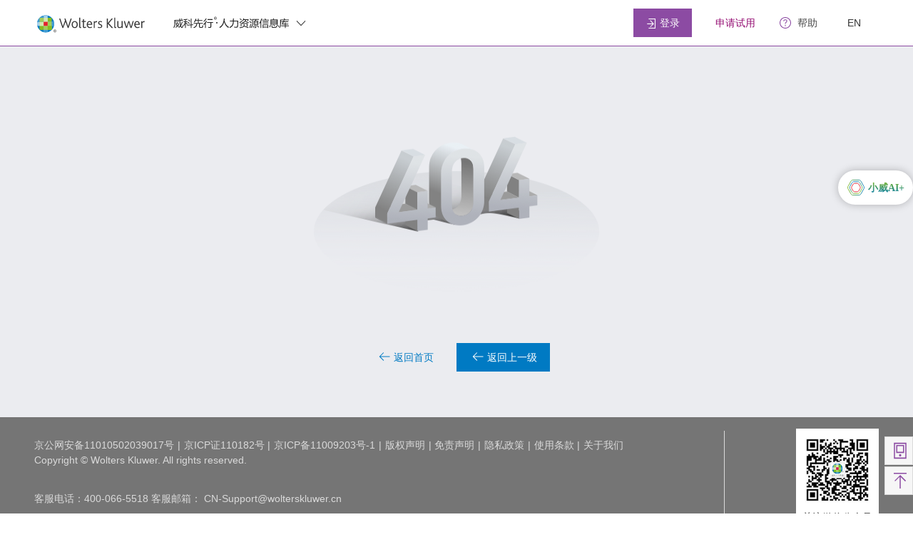

--- FILE ---
content_type: text/html; charset=UTF-8
request_url: https://hr.wkinfo.com.cn/news/search?forV3=true&keyword=%E7%A7%91%E6%8A%80%E4%BA%BA%E6%89%8D&field=bodyExtend
body_size: 2184
content:
<!doctype html>
<html lang="zh">
<head>
  <meta charset="utf-8">
  <title>威科先行•人力资源信息库|专业的中英双语劳动法信息库</title>
  <base href="/">
  <meta http-equiv="X-UA-Compatible" content="IE=edge,chrome=1">
  <meta http-equiv="Content-Type" content="text/html;charset=utf-8">
  <meta http-equiv="Cache-Control" content="no-cache">
  <meta http-equiv="Pragma" content="no-cache">
  <meta http-equiv="Expires" content="0">
  <meta name="renderer" content="webkit">
  <meta name="description" content="由威科集团专为中国市场打造的一款专业的劳动法信息查询工具，全面涵盖人力资源管理领域的法律法规、劳动法动态、专家评析、实务指南、实务问答、智能工具等，帮助企业人力资源工作者(HR)处理用工关系，实现用工风险的预防与控制。帮助劳动法专业人士快捷获取专业信息，做出更专业的业务决策。">
  <meta name="keywords" content="劳动法、小威课堂、员工关系、法律英文翻译、裁判文书，裁判案例，实务指南，热点专题，专业文章，案例评析，文书模板，智能图表，劳动法动态，实务问答">
  <meta name="viewport" content="width=1440, initial-scale=1">
  <meta name="releaseDate" content="2025-11-18 15:10:53">

  <!-- Configured Head Tags  -->
  <link rel="apple-touch-icon" sizes="57x57" href="assets/icon/apple-icon-57x57.png">
  <link rel="apple-touch-icon" sizes="60x60" href="assets/icon/apple-icon-60x60.png">
  <link rel="apple-touch-icon" sizes="72x72" href="assets/icon/apple-icon-72x72.png">
  <link rel="apple-touch-icon" sizes="76x76" href="assets/icon/apple-icon-76x76.png">
  <link rel="apple-touch-icon" sizes="114x114" href="assets/icon/apple-icon-114x114.png">
  <link rel="apple-touch-icon" sizes="120x120" href="assets/icon/apple-icon-120x120.png">
  <link rel="apple-touch-icon" sizes="144x144" href="assets/icon/apple-icon-144x144.png">
  <link rel="apple-touch-icon" sizes="152x152" href="assets/icon/apple-icon-152x152.png">
  <link rel="apple-touch-icon" sizes="180x180" href="assets/icon/apple-icon-180x180.png">
  <link rel="icon" type="image/png" sizes="192x192" href="assets/icon/android-icon-192x192.png">
  <link rel="icon" type="image/png" sizes="32x32" href="assets/icon/favicon-32x32.png">
  <link rel="icon" type="image/png" sizes="96x96" href="assets/icon/favicon-96x96.png">
  <link rel="icon" type="image/png" sizes="16x16" href="assets/icon/favicon-16x16.png">
  <link rel="manifest" href="assets/manifest.json">
  <meta name="msapplication-TileColor" content="#70A233">
  <meta name="msapplication-TileImage" content="assets/icon/ms-icon-144x144.png">
  <meta name="theme-color" content="#70A233">
  <noscript><div>本页面需要浏览器支持（启用）JavaScript</div></noscript>
  <script src="assets/js/wxLogin.js" type="text/javascript"></script>
  <script src="assets/js/jquery/jquery.min.js"></script>
  <script src="assets/js/jquery/jquery.cookie.min.js"></script>
  <script src="assets/js/jquery/jquery.highlight.js"></script>
  <script src="assets/js/jquery/jquery.fly.js"></script>
  <script src="assets/js/verify-slipping/ase.js"></script>
  <script src="assets/js/verify-slipping/crypto-js.js"></script>
  <script src="assets/js/verify-slipping/verify.js"></script>
  <script>
    var qykf_userinfo_url = window.location.host + '/api/ccKFJson';
    var _hmt = _hmt || [];
    var _czc = _czc || [];
  </script>

  <!--百度统计-->
  <script id="baidu-tongji">
    (function () {
      var hm = document.createElement("script");
      hm.src = "https://hm.baidu.com/hm.js?fecce484974a74c6d10f421b6d3bd395";
      var s = document.getElementsByTagName("script")[0];
      s.parentNode.insertBefore(hm, s);
    })();
  </script>

  <!--友盟-->
  <script>
    (function () {
      var cz = document.createElement("script");
      cz.src = "//s11.cnzz.com/stat.php?id=1261306096&web_id=1261306096";
      var s = document.getElementsByTagName("script")[0];
      s.parentNode.insertBefore(cz, s);
    })();
  </script>

  <script>
    var Sys = {};
    var ua = navigator.userAgent.toLowerCase();
    var s;
    (s = ua.match(/rv:([\d.]+)\) like gecko/)) ? Sys.ie = s[1] : (s = ua.match(/msie ([\d.]+)/)) ? Sys.ie = s[1] : 0;
    if (Sys.ie == '9.0' || Sys.ie == '8.0' || Sys.ie == '7.0' || Sys.ie == '6.0') {
      window.location.replace('/download-browser');
    }
  </script>
  <script src="https://o.alicdn.com/sls/sls-rum/sls-rum.js"></script>
  <script>
    window.SLS_RUM &&
    SLS_RUM.init({
      host: 'cn-beijing.log.aliyuncs.com',
      project: 'boldrum',
      logstore: 'boldrum-rum-raw',
      instance: 'boldrum',
      env: 'prod',
      service: 'web',
      enableError: true,
      enableResourcePerf: true,
      enableAjax: true,
      enablePerf: true,
      enableTrace: false,
      sampleRate: 1
    })
  </script>
<link rel="stylesheet" href="styles.59e6762609bd28849ddf.css"></head>
<body>
<bold-app></bold-app>
<script src="runtime.5a17e32be625d167f966.js" defer></script><script src="polyfills-es5.ded79e3546b9a13302f6.js" nomodule defer></script><script src="polyfills.12a27791856402722307.js" defer></script><script src="vendor.3494001c8b8a1bb71c21.js" defer></script><script src="main.96535fc80b5bb93bbae0.js" defer></script></body>
</html>


--- FILE ---
content_type: text/html; charset=utf-8
request_url: https://hr.wkinfo.com.cn/csi/account/getColumnLnk
body_size: 200
content:
{"homeLnkList":[],"columnLnkList":[]}

--- FILE ---
content_type: text/css; charset=UTF-8
request_url: https://hr.wkinfo.com.cn/styles.59e6762609bd28849ddf.css
body_size: 90207
content:
@charset "UTF-8";.mat-badge-content{font-weight:600;font-size:12px;font-family:Roboto,Helvetica Neue,sans-serif}.mat-badge-small .mat-badge-content{font-size:9px}.mat-badge-large .mat-badge-content{font-size:24px}.mat-h1,.mat-headline,.mat-typography h1{font:400 24px/32px Roboto,Helvetica Neue,sans-serif;letter-spacing:normal;margin:0 0 16px}.mat-h2,.mat-title,.mat-typography h2{font:500 20px/32px Roboto,Helvetica Neue,sans-serif;letter-spacing:normal;margin:0 0 16px}.mat-h3,.mat-subheading-2,.mat-typography h3{font:400 16px/28px Roboto,Helvetica Neue,sans-serif;letter-spacing:normal;margin:0 0 16px}.mat-h4,.mat-subheading-1,.mat-typography h4{font:400 15px/24px Roboto,Helvetica Neue,sans-serif;letter-spacing:normal;margin:0 0 16px}.mat-h5,.mat-typography h5{font:400 calc(14px * .83)/20px Roboto,Helvetica Neue,sans-serif;margin:0 0 12px}.mat-h6,.mat-typography h6{font:400 calc(14px * .67)/20px Roboto,Helvetica Neue,sans-serif;margin:0 0 12px}.mat-body-2,.mat-body-strong{font:500 14px/24px Roboto,Helvetica Neue,sans-serif;letter-spacing:normal}.mat-body,.mat-body-1,.mat-typography{font:400 14px/20px Roboto,Helvetica Neue,sans-serif;letter-spacing:normal}.mat-body-1 p,.mat-body p,.mat-typography p{margin:0 0 12px}.mat-caption,.mat-small{font:400 12px/20px Roboto,Helvetica Neue,sans-serif;letter-spacing:normal}.mat-display-4,.mat-typography .mat-display-4{font:300 112px/112px Roboto,Helvetica Neue,sans-serif;letter-spacing:-.05em;margin:0 0 56px}.mat-display-3,.mat-typography .mat-display-3{font:400 56px/56px Roboto,Helvetica Neue,sans-serif;letter-spacing:-.02em;margin:0 0 64px}.mat-display-2,.mat-typography .mat-display-2{font:400 45px/48px Roboto,Helvetica Neue,sans-serif;letter-spacing:-.005em;margin:0 0 64px}.mat-display-1,.mat-typography .mat-display-1{font:400 34px/40px Roboto,Helvetica Neue,sans-serif;letter-spacing:normal;margin:0 0 64px}.mat-bottom-sheet-container{font:400 14px/20px Roboto,Helvetica Neue,sans-serif;letter-spacing:normal}.mat-button,.mat-fab,.mat-flat-button,.mat-icon-button,.mat-mini-fab,.mat-raised-button,.mat-stroked-button{font-family:Roboto,Helvetica Neue,sans-serif;font-size:14px;font-weight:500}.mat-button-toggle,.mat-card{font-family:Roboto,Helvetica Neue,sans-serif}.mat-card-title{font-size:24px;font-weight:500}.mat-card-header .mat-card-title{font-size:20px}.mat-card-content,.mat-card-subtitle{font-size:14px}.mat-checkbox{font-family:Roboto,Helvetica Neue,sans-serif}.mat-checkbox-layout .mat-checkbox-label{line-height:24px}.mat-chip{font-size:14px;font-weight:500}.mat-chip .mat-chip-remove.mat-icon,.mat-chip .mat-chip-trailing-icon.mat-icon{font-size:18px}.mat-table{font-family:Roboto,Helvetica Neue,sans-serif}.mat-header-cell{font-size:12px;font-weight:500}.mat-cell,.mat-footer-cell{font-size:14px}.mat-calendar{font-family:Roboto,Helvetica Neue,sans-serif}.mat-calendar-body{font-size:13px}.mat-calendar-body-label,.mat-calendar-period-button{font-size:14px;font-weight:500}.mat-calendar-table-header th{font-size:11px;font-weight:400}.mat-dialog-title{font:500 20px/32px Roboto,Helvetica Neue,sans-serif;letter-spacing:normal}.mat-expansion-panel-header{font-family:Roboto,Helvetica Neue,sans-serif;font-size:15px;font-weight:400}.mat-expansion-panel-content{font:400 14px/20px Roboto,Helvetica Neue,sans-serif;letter-spacing:normal}.mat-form-field{font-size:inherit;font-weight:400;line-height:1.125;font-family:Roboto,Helvetica Neue,sans-serif;letter-spacing:normal}.mat-form-field-wrapper{padding-bottom:1.34375em}.mat-form-field-prefix .mat-icon,.mat-form-field-suffix .mat-icon{font-size:150%;line-height:1.125}.mat-form-field-prefix .mat-icon-button,.mat-form-field-suffix .mat-icon-button{height:1.5em;width:1.5em}.mat-form-field-prefix .mat-icon-button .mat-icon,.mat-form-field-suffix .mat-icon-button .mat-icon{height:1.125em;line-height:1.125}.mat-form-field-infix{padding:.5em 0;border-top:.84375em solid transparent}.mat-form-field-can-float.mat-form-field-should-float .mat-form-field-label,.mat-form-field-can-float .mat-input-server:focus+.mat-form-field-label-wrapper .mat-form-field-label{transform:translateY(-1.34375em) scale(.75);width:133.3333333333%}.mat-form-field-can-float .mat-input-server[label]:not(:label-shown)+.mat-form-field-label-wrapper .mat-form-field-label{transform:translateY(-1.34374em) scale(.75);width:133.3333433333%}.mat-form-field-label-wrapper{top:-.84375em;padding-top:.84375em}.mat-form-field-label{top:1.34375em}.mat-form-field-underline{bottom:1.34375em}.mat-form-field-subscript-wrapper{font-size:75%;margin-top:.6666666667em;top:calc(100% - 1.7916666667em)}.mat-form-field-appearance-legacy .mat-form-field-wrapper{padding-bottom:1.25em}.mat-form-field-appearance-legacy .mat-form-field-infix{padding:.4375em 0}.mat-form-field-appearance-legacy.mat-form-field-can-float.mat-form-field-should-float .mat-form-field-label,.mat-form-field-appearance-legacy.mat-form-field-can-float .mat-input-server:focus+.mat-form-field-label-wrapper .mat-form-field-label{transform:translateY(-1.28125em) scale(.75) perspective(100px) translateZ(.001px);-ms-transform:translateY(-1.28125em) scale(.75);width:133.3333333333%}.mat-form-field-appearance-legacy.mat-form-field-can-float .mat-form-field-autofill-control:-webkit-autofill+.mat-form-field-label-wrapper .mat-form-field-label{transform:translateY(-1.28125em) scale(.75) perspective(100px) translateZ(.00101px);-ms-transform:translateY(-1.28124em) scale(.75);width:133.3333433333%}.mat-form-field-appearance-legacy.mat-form-field-can-float .mat-input-server[label]:not(:label-shown)+.mat-form-field-label-wrapper .mat-form-field-label{transform:translateY(-1.28125em) scale(.75) perspective(100px) translateZ(.00102px);-ms-transform:translateY(-1.28123em) scale(.75);width:133.3333533333%}.mat-form-field-appearance-legacy .mat-form-field-label{top:1.28125em}.mat-form-field-appearance-legacy .mat-form-field-underline{bottom:1.25em}.mat-form-field-appearance-legacy .mat-form-field-subscript-wrapper{margin-top:.5416666667em;top:calc(100% - 1.6666666667em)}@media print{.mat-form-field-appearance-legacy.mat-form-field-can-float.mat-form-field-should-float .mat-form-field-label,.mat-form-field-appearance-legacy.mat-form-field-can-float .mat-input-server:focus+.mat-form-field-label-wrapper .mat-form-field-label{transform:translateY(-1.28122em) scale(.75)}.mat-form-field-appearance-legacy.mat-form-field-can-float .mat-form-field-autofill-control:-webkit-autofill+.mat-form-field-label-wrapper .mat-form-field-label{transform:translateY(-1.28121em) scale(.75)}.mat-form-field-appearance-legacy.mat-form-field-can-float .mat-input-server[label]:not(:label-shown)+.mat-form-field-label-wrapper .mat-form-field-label{transform:translateY(-1.2812em) scale(.75)}}.mat-form-field-appearance-fill .mat-form-field-infix{padding:.25em 0 .75em}.mat-form-field-appearance-fill .mat-form-field-label{top:1.09375em;margin-top:-.5em}.mat-form-field-appearance-fill.mat-form-field-can-float.mat-form-field-should-float .mat-form-field-label,.mat-form-field-appearance-fill.mat-form-field-can-float .mat-input-server:focus+.mat-form-field-label-wrapper .mat-form-field-label{transform:translateY(-.59375em) scale(.75);width:133.3333333333%}.mat-form-field-appearance-fill.mat-form-field-can-float .mat-input-server[label]:not(:label-shown)+.mat-form-field-label-wrapper .mat-form-field-label{transform:translateY(-.59374em) scale(.75);width:133.3333433333%}.mat-form-field-appearance-outline .mat-form-field-infix{padding:1em 0}.mat-form-field-appearance-outline .mat-form-field-label{top:1.84375em;margin-top:-.25em}.mat-form-field-appearance-outline.mat-form-field-can-float.mat-form-field-should-float .mat-form-field-label,.mat-form-field-appearance-outline.mat-form-field-can-float .mat-input-server:focus+.mat-form-field-label-wrapper .mat-form-field-label{transform:translateY(-1.59375em) scale(.75);width:133.3333333333%}.mat-form-field-appearance-outline.mat-form-field-can-float .mat-input-server[label]:not(:label-shown)+.mat-form-field-label-wrapper .mat-form-field-label{transform:translateY(-1.59374em) scale(.75);width:133.3333433333%}.mat-grid-tile-footer,.mat-grid-tile-header{font-size:14px}.mat-grid-tile-footer .mat-line,.mat-grid-tile-header .mat-line{white-space:nowrap;overflow:hidden;text-overflow:ellipsis;display:block;box-sizing:border-box}.mat-grid-tile-footer .mat-line:nth-child(n+2),.mat-grid-tile-header .mat-line:nth-child(n+2){font-size:12px}input.mat-input-element{margin-top:-.0625em}.mat-menu-item{font-family:Roboto,Helvetica Neue,sans-serif;font-size:14px;font-weight:400}.mat-paginator,.mat-paginator-page-size .mat-select-trigger{font-family:Roboto,Helvetica Neue,sans-serif;font-size:12px}.mat-radio-button,.mat-select{font-family:Roboto,Helvetica Neue,sans-serif}.mat-select-trigger{height:1.125em}.mat-slide-toggle-content,.mat-slider-thumb-label-text{font-family:Roboto,Helvetica Neue,sans-serif}.mat-slider-thumb-label-text{font-size:12px;font-weight:500}.mat-stepper-horizontal,.mat-stepper-vertical{font-family:Roboto,Helvetica Neue,sans-serif}.mat-step-label{font-size:14px;font-weight:400}.mat-step-sub-label-error{font-weight:400}.mat-step-label-error{font-size:14px}.mat-step-label-selected{font-size:14px;font-weight:500}.mat-tab-group,.mat-tab-label,.mat-tab-link{font-family:Roboto,Helvetica Neue,sans-serif}.mat-tab-label,.mat-tab-link{font-size:14px;font-weight:500}.mat-toolbar,.mat-toolbar h1,.mat-toolbar h2,.mat-toolbar h3,.mat-toolbar h4,.mat-toolbar h5,.mat-toolbar h6{font:500 20px/32px Roboto,Helvetica Neue,sans-serif;letter-spacing:normal;margin:0}.mat-tooltip{font-family:Roboto,Helvetica Neue,sans-serif;font-size:10px;padding-top:6px;padding-bottom:6px}.mat-tooltip-handset{font-size:14px;padding-top:8px;padding-bottom:8px}.mat-list-item,.mat-list-option{font-family:Roboto,Helvetica Neue,sans-serif}.mat-list-base .mat-list-item{font-size:16px}.mat-list-base .mat-list-item .mat-line{white-space:nowrap;overflow:hidden;text-overflow:ellipsis;display:block;box-sizing:border-box}.mat-list-base .mat-list-item .mat-line:nth-child(n+2){font-size:14px}.mat-list-base .mat-list-option{font-size:16px}.mat-list-base .mat-list-option .mat-line{white-space:nowrap;overflow:hidden;text-overflow:ellipsis;display:block;box-sizing:border-box}.mat-list-base .mat-list-option .mat-line:nth-child(n+2){font-size:14px}.mat-list-base .mat-subheader{font-family:Roboto,Helvetica Neue,sans-serif;font-size:14px;font-weight:500}.mat-list-base[dense] .mat-list-item{font-size:12px}.mat-list-base[dense] .mat-list-item .mat-line{white-space:nowrap;overflow:hidden;text-overflow:ellipsis;display:block;box-sizing:border-box}.mat-list-base[dense] .mat-list-item .mat-line:nth-child(n+2),.mat-list-base[dense] .mat-list-option{font-size:12px}.mat-list-base[dense] .mat-list-option .mat-line{white-space:nowrap;overflow:hidden;text-overflow:ellipsis;display:block;box-sizing:border-box}.mat-list-base[dense] .mat-list-option .mat-line:nth-child(n+2){font-size:12px}.mat-list-base[dense] .mat-subheader{font-family:Roboto,Helvetica Neue,sans-serif;font-size:12px;font-weight:500}.mat-option{font-family:Roboto,Helvetica Neue,sans-serif;font-size:16px}.mat-optgroup-label{font:500 14px/24px Roboto,Helvetica Neue,sans-serif;letter-spacing:normal}.mat-simple-snackbar{font-family:Roboto,Helvetica Neue,sans-serif;font-size:14px}.mat-simple-snackbar-action{line-height:1;font-family:inherit;font-size:inherit;font-weight:500}.mat-tree{font-family:Roboto,Helvetica Neue,sans-serif}.mat-nested-tree-node,.mat-tree-node{font-weight:400;font-size:14px}.mat-ripple{overflow:hidden;position:relative}.mat-ripple:not(:empty){transform:translateZ(0)}.mat-ripple.mat-ripple-unbounded{overflow:visible}.mat-ripple-element{position:absolute;border-radius:50%;pointer-events:none;transition:opacity,transform 0ms cubic-bezier(0,0,.2,1);transform:scale(0)}.cdk-high-contrast-active .mat-ripple-element{display:none}.cdk-visually-hidden{border:0;clip:rect(0 0 0 0);height:1px;margin:-1px;overflow:hidden;padding:0;position:absolute;width:1px;outline:0;-webkit-appearance:none;-moz-appearance:none}@keyframes cdk-text-field-autofill-start{/*!*/}@keyframes cdk-text-field-autofill-end{/*!*/}.cdk-text-field-autofill-monitored:-webkit-autofill{animation:cdk-text-field-autofill-start 0s 1ms}.cdk-text-field-autofill-monitored:not(:-webkit-autofill){animation:cdk-text-field-autofill-end 0s 1ms}textarea.cdk-textarea-autosize{resize:none}textarea.cdk-textarea-autosize-measuring{padding:2px 0!important;box-sizing:content-box!important;height:auto!important;overflow:hidden!important}textarea.cdk-textarea-autosize-measuring-firefox{padding:2px 0!important;box-sizing:content-box!important;height:0!important}.mat-focus-indicator,.mat-mdc-focus-indicator{position:relative}.mat-ripple-element{background-color:rgba(0,0,0,.1)}.mat-option{color:rgba(0,0,0,.87)}.mat-option.mat-active,.mat-option.mat-selected:not(.mat-option-multiple):not(.mat-option-disabled),.mat-option:focus:not(.mat-option-disabled),.mat-option:hover:not(.mat-option-disabled){background:rgba(0,0,0,.04)}.mat-option.mat-active{color:rgba(0,0,0,.87)}.mat-option.mat-option-disabled{color:rgba(0,0,0,.38)}.mat-primary .mat-option.mat-selected:not(.mat-option-disabled){color:#3f51b5}.mat-accent .mat-option.mat-selected:not(.mat-option-disabled){color:#ff4081}.mat-warn .mat-option.mat-selected:not(.mat-option-disabled){color:#f44336}.mat-optgroup-label{color:rgba(0,0,0,.54)}.mat-optgroup-disabled .mat-optgroup-label{color:rgba(0,0,0,.38)}.mat-pseudo-checkbox{color:rgba(0,0,0,.54)}.mat-pseudo-checkbox:after{color:#fafafa}.mat-pseudo-checkbox-disabled{color:#b0b0b0}.mat-primary .mat-pseudo-checkbox-checked,.mat-primary .mat-pseudo-checkbox-indeterminate{background:#3f51b5}.mat-accent .mat-pseudo-checkbox-checked,.mat-accent .mat-pseudo-checkbox-indeterminate,.mat-pseudo-checkbox-checked,.mat-pseudo-checkbox-indeterminate{background:#ff4081}.mat-warn .mat-pseudo-checkbox-checked,.mat-warn .mat-pseudo-checkbox-indeterminate{background:#f44336}.mat-pseudo-checkbox-checked.mat-pseudo-checkbox-disabled,.mat-pseudo-checkbox-indeterminate.mat-pseudo-checkbox-disabled{background:#b0b0b0}.mat-app-background{background-color:#fafafa;color:rgba(0,0,0,.87)}.mat-elevation-z0{box-shadow:0 0 0 0 rgba(0,0,0,.2),0 0 0 0 rgba(0,0,0,.14),0 0 0 0 rgba(0,0,0,.12)}.mat-elevation-z1{box-shadow:0 2px 1px -1px rgba(0,0,0,.2),0 1px 1px 0 rgba(0,0,0,.14),0 1px 3px 0 rgba(0,0,0,.12)}.mat-elevation-z2{box-shadow:0 3px 1px -2px rgba(0,0,0,.2),0 2px 2px 0 rgba(0,0,0,.14),0 1px 5px 0 rgba(0,0,0,.12)}.mat-elevation-z3{box-shadow:0 3px 3px -2px rgba(0,0,0,.2),0 3px 4px 0 rgba(0,0,0,.14),0 1px 8px 0 rgba(0,0,0,.12)}.mat-elevation-z4{box-shadow:0 2px 4px -1px rgba(0,0,0,.2),0 4px 5px 0 rgba(0,0,0,.14),0 1px 10px 0 rgba(0,0,0,.12)}.mat-elevation-z5{box-shadow:0 3px 5px -1px rgba(0,0,0,.2),0 5px 8px 0 rgba(0,0,0,.14),0 1px 14px 0 rgba(0,0,0,.12)}.mat-elevation-z6{box-shadow:0 3px 5px -1px rgba(0,0,0,.2),0 6px 10px 0 rgba(0,0,0,.14),0 1px 18px 0 rgba(0,0,0,.12)}.mat-elevation-z7{box-shadow:0 4px 5px -2px rgba(0,0,0,.2),0 7px 10px 1px rgba(0,0,0,.14),0 2px 16px 1px rgba(0,0,0,.12)}.mat-elevation-z8{box-shadow:0 5px 5px -3px rgba(0,0,0,.2),0 8px 10px 1px rgba(0,0,0,.14),0 3px 14px 2px rgba(0,0,0,.12)}.mat-elevation-z9{box-shadow:0 5px 6px -3px rgba(0,0,0,.2),0 9px 12px 1px rgba(0,0,0,.14),0 3px 16px 2px rgba(0,0,0,.12)}.mat-elevation-z10{box-shadow:0 6px 6px -3px rgba(0,0,0,.2),0 10px 14px 1px rgba(0,0,0,.14),0 4px 18px 3px rgba(0,0,0,.12)}.mat-elevation-z11{box-shadow:0 6px 7px -4px rgba(0,0,0,.2),0 11px 15px 1px rgba(0,0,0,.14),0 4px 20px 3px rgba(0,0,0,.12)}.mat-elevation-z12{box-shadow:0 7px 8px -4px rgba(0,0,0,.2),0 12px 17px 2px rgba(0,0,0,.14),0 5px 22px 4px rgba(0,0,0,.12)}.mat-elevation-z13{box-shadow:0 7px 8px -4px rgba(0,0,0,.2),0 13px 19px 2px rgba(0,0,0,.14),0 5px 24px 4px rgba(0,0,0,.12)}.mat-elevation-z14{box-shadow:0 7px 9px -4px rgba(0,0,0,.2),0 14px 21px 2px rgba(0,0,0,.14),0 5px 26px 4px rgba(0,0,0,.12)}.mat-elevation-z15{box-shadow:0 8px 9px -5px rgba(0,0,0,.2),0 15px 22px 2px rgba(0,0,0,.14),0 6px 28px 5px rgba(0,0,0,.12)}.mat-elevation-z16{box-shadow:0 8px 10px -5px rgba(0,0,0,.2),0 16px 24px 2px rgba(0,0,0,.14),0 6px 30px 5px rgba(0,0,0,.12)}.mat-elevation-z17{box-shadow:0 8px 11px -5px rgba(0,0,0,.2),0 17px 26px 2px rgba(0,0,0,.14),0 6px 32px 5px rgba(0,0,0,.12)}.mat-elevation-z18{box-shadow:0 9px 11px -5px rgba(0,0,0,.2),0 18px 28px 2px rgba(0,0,0,.14),0 7px 34px 6px rgba(0,0,0,.12)}.mat-elevation-z19{box-shadow:0 9px 12px -6px rgba(0,0,0,.2),0 19px 29px 2px rgba(0,0,0,.14),0 7px 36px 6px rgba(0,0,0,.12)}.mat-elevation-z20{box-shadow:0 10px 13px -6px rgba(0,0,0,.2),0 20px 31px 3px rgba(0,0,0,.14),0 8px 38px 7px rgba(0,0,0,.12)}.mat-elevation-z21{box-shadow:0 10px 13px -6px rgba(0,0,0,.2),0 21px 33px 3px rgba(0,0,0,.14),0 8px 40px 7px rgba(0,0,0,.12)}.mat-elevation-z22{box-shadow:0 10px 14px -6px rgba(0,0,0,.2),0 22px 35px 3px rgba(0,0,0,.14),0 8px 42px 7px rgba(0,0,0,.12)}.mat-elevation-z23{box-shadow:0 11px 14px -7px rgba(0,0,0,.2),0 23px 36px 3px rgba(0,0,0,.14),0 9px 44px 8px rgba(0,0,0,.12)}.mat-elevation-z24{box-shadow:0 11px 15px -7px rgba(0,0,0,.2),0 24px 38px 3px rgba(0,0,0,.14),0 9px 46px 8px rgba(0,0,0,.12)}.mat-theme-loaded-marker{display:none}.mat-autocomplete-panel{background:#fff;color:rgba(0,0,0,.87)}.mat-autocomplete-panel:not([class*=mat-elevation-z]){box-shadow:0 2px 4px -1px rgba(0,0,0,.2),0 4px 5px 0 rgba(0,0,0,.14),0 1px 10px 0 rgba(0,0,0,.12)}.mat-autocomplete-panel .mat-option.mat-selected:not(.mat-active):not(:hover){background:#fff}.mat-autocomplete-panel .mat-option.mat-selected:not(.mat-active):not(:hover):not(.mat-option-disabled){color:rgba(0,0,0,.87)}.mat-badge-content{color:#fff;background:#3f51b5}.cdk-high-contrast-active .mat-badge-content{outline:1px solid;border-radius:0}.mat-badge-accent .mat-badge-content{background:#ff4081;color:#fff}.mat-badge-warn .mat-badge-content{color:#fff;background:#f44336}.mat-badge{position:relative}.mat-badge-hidden .mat-badge-content{display:none}.mat-badge-disabled .mat-badge-content{background:#b9b9b9;color:rgba(0,0,0,.38)}.mat-badge-content{position:absolute;text-align:center;display:inline-block;border-radius:50%;transition:transform .2s ease-in-out;transform:scale(.6);overflow:hidden;white-space:nowrap;text-overflow:ellipsis;pointer-events:none}.mat-badge-content._mat-animation-noopable,.ng-animate-disabled .mat-badge-content{transition:none}.mat-badge-content.mat-badge-active{transform:none}.mat-badge-small .mat-badge-content{width:16px;height:16px;line-height:16px}.mat-badge-small.mat-badge-above .mat-badge-content{top:-8px}.mat-badge-small.mat-badge-below .mat-badge-content{bottom:-8px}.mat-badge-small.mat-badge-before .mat-badge-content{left:-16px}[dir=rtl] .mat-badge-small.mat-badge-before .mat-badge-content{left:auto;right:-16px}.mat-badge-small.mat-badge-after .mat-badge-content{right:-16px}[dir=rtl] .mat-badge-small.mat-badge-after .mat-badge-content{right:auto;left:-16px}.mat-badge-small.mat-badge-overlap.mat-badge-before .mat-badge-content{left:-8px}[dir=rtl] .mat-badge-small.mat-badge-overlap.mat-badge-before .mat-badge-content{left:auto;right:-8px}.mat-badge-small.mat-badge-overlap.mat-badge-after .mat-badge-content{right:-8px}[dir=rtl] .mat-badge-small.mat-badge-overlap.mat-badge-after .mat-badge-content{right:auto;left:-8px}.mat-badge-medium .mat-badge-content{width:22px;height:22px;line-height:22px}.mat-badge-medium.mat-badge-above .mat-badge-content{top:-11px}.mat-badge-medium.mat-badge-below .mat-badge-content{bottom:-11px}.mat-badge-medium.mat-badge-before .mat-badge-content{left:-22px}[dir=rtl] .mat-badge-medium.mat-badge-before .mat-badge-content{left:auto;right:-22px}.mat-badge-medium.mat-badge-after .mat-badge-content{right:-22px}[dir=rtl] .mat-badge-medium.mat-badge-after .mat-badge-content{right:auto;left:-22px}.mat-badge-medium.mat-badge-overlap.mat-badge-before .mat-badge-content{left:-11px}[dir=rtl] .mat-badge-medium.mat-badge-overlap.mat-badge-before .mat-badge-content{left:auto;right:-11px}.mat-badge-medium.mat-badge-overlap.mat-badge-after .mat-badge-content{right:-11px}[dir=rtl] .mat-badge-medium.mat-badge-overlap.mat-badge-after .mat-badge-content{right:auto;left:-11px}.mat-badge-large .mat-badge-content{width:28px;height:28px;line-height:28px}.mat-badge-large.mat-badge-above .mat-badge-content{top:-14px}.mat-badge-large.mat-badge-below .mat-badge-content{bottom:-14px}.mat-badge-large.mat-badge-before .mat-badge-content{left:-28px}[dir=rtl] .mat-badge-large.mat-badge-before .mat-badge-content{left:auto;right:-28px}.mat-badge-large.mat-badge-after .mat-badge-content{right:-28px}[dir=rtl] .mat-badge-large.mat-badge-after .mat-badge-content{right:auto;left:-28px}.mat-badge-large.mat-badge-overlap.mat-badge-before .mat-badge-content{left:-14px}[dir=rtl] .mat-badge-large.mat-badge-overlap.mat-badge-before .mat-badge-content{left:auto;right:-14px}.mat-badge-large.mat-badge-overlap.mat-badge-after .mat-badge-content{right:-14px}[dir=rtl] .mat-badge-large.mat-badge-overlap.mat-badge-after .mat-badge-content{right:auto;left:-14px}.mat-bottom-sheet-container{box-shadow:0 8px 10px -5px rgba(0,0,0,.2),0 16px 24px 2px rgba(0,0,0,.14),0 6px 30px 5px rgba(0,0,0,.12);background:#fff;color:rgba(0,0,0,.87)}.mat-button,.mat-icon-button,.mat-stroked-button{color:inherit;background:transparent}.mat-button.mat-primary,.mat-icon-button.mat-primary,.mat-stroked-button.mat-primary{color:#3f51b5}.mat-button.mat-accent,.mat-icon-button.mat-accent,.mat-stroked-button.mat-accent{color:#ff4081}.mat-button.mat-warn,.mat-icon-button.mat-warn,.mat-stroked-button.mat-warn{color:#f44336}.mat-button.mat-accent.mat-button-disabled,.mat-button.mat-button-disabled.mat-button-disabled,.mat-button.mat-primary.mat-button-disabled,.mat-button.mat-warn.mat-button-disabled,.mat-icon-button.mat-accent.mat-button-disabled,.mat-icon-button.mat-button-disabled.mat-button-disabled,.mat-icon-button.mat-primary.mat-button-disabled,.mat-icon-button.mat-warn.mat-button-disabled,.mat-stroked-button.mat-accent.mat-button-disabled,.mat-stroked-button.mat-button-disabled.mat-button-disabled,.mat-stroked-button.mat-primary.mat-button-disabled,.mat-stroked-button.mat-warn.mat-button-disabled{color:rgba(0,0,0,.26)}.mat-button.mat-primary .mat-button-focus-overlay,.mat-icon-button.mat-primary .mat-button-focus-overlay,.mat-stroked-button.mat-primary .mat-button-focus-overlay{background-color:#3f51b5}.mat-button.mat-accent .mat-button-focus-overlay,.mat-icon-button.mat-accent .mat-button-focus-overlay,.mat-stroked-button.mat-accent .mat-button-focus-overlay{background-color:#ff4081}.mat-button.mat-warn .mat-button-focus-overlay,.mat-icon-button.mat-warn .mat-button-focus-overlay,.mat-stroked-button.mat-warn .mat-button-focus-overlay{background-color:#f44336}.mat-button.mat-button-disabled .mat-button-focus-overlay,.mat-icon-button.mat-button-disabled .mat-button-focus-overlay,.mat-stroked-button.mat-button-disabled .mat-button-focus-overlay{background-color:transparent}.mat-button .mat-ripple-element,.mat-icon-button .mat-ripple-element,.mat-stroked-button .mat-ripple-element{opacity:.1;background-color:currentColor}.mat-button-focus-overlay{background:#000}.mat-stroked-button:not(.mat-button-disabled){border-color:rgba(0,0,0,.12)}.mat-fab,.mat-flat-button,.mat-mini-fab,.mat-raised-button{color:rgba(0,0,0,.87);background-color:#fff}.mat-fab.mat-accent,.mat-fab.mat-primary,.mat-fab.mat-warn,.mat-flat-button.mat-accent,.mat-flat-button.mat-primary,.mat-flat-button.mat-warn,.mat-mini-fab.mat-accent,.mat-mini-fab.mat-primary,.mat-mini-fab.mat-warn,.mat-raised-button.mat-accent,.mat-raised-button.mat-primary,.mat-raised-button.mat-warn{color:#fff}.mat-fab.mat-accent.mat-button-disabled,.mat-fab.mat-button-disabled.mat-button-disabled,.mat-fab.mat-primary.mat-button-disabled,.mat-fab.mat-warn.mat-button-disabled,.mat-flat-button.mat-accent.mat-button-disabled,.mat-flat-button.mat-button-disabled.mat-button-disabled,.mat-flat-button.mat-primary.mat-button-disabled,.mat-flat-button.mat-warn.mat-button-disabled,.mat-mini-fab.mat-accent.mat-button-disabled,.mat-mini-fab.mat-button-disabled.mat-button-disabled,.mat-mini-fab.mat-primary.mat-button-disabled,.mat-mini-fab.mat-warn.mat-button-disabled,.mat-raised-button.mat-accent.mat-button-disabled,.mat-raised-button.mat-button-disabled.mat-button-disabled,.mat-raised-button.mat-primary.mat-button-disabled,.mat-raised-button.mat-warn.mat-button-disabled{color:rgba(0,0,0,.26)}.mat-fab.mat-primary,.mat-flat-button.mat-primary,.mat-mini-fab.mat-primary,.mat-raised-button.mat-primary{background-color:#3f51b5}.mat-fab.mat-accent,.mat-flat-button.mat-accent,.mat-mini-fab.mat-accent,.mat-raised-button.mat-accent{background-color:#ff4081}.mat-fab.mat-warn,.mat-flat-button.mat-warn,.mat-mini-fab.mat-warn,.mat-raised-button.mat-warn{background-color:#f44336}.mat-fab.mat-accent.mat-button-disabled,.mat-fab.mat-button-disabled.mat-button-disabled,.mat-fab.mat-primary.mat-button-disabled,.mat-fab.mat-warn.mat-button-disabled,.mat-flat-button.mat-accent.mat-button-disabled,.mat-flat-button.mat-button-disabled.mat-button-disabled,.mat-flat-button.mat-primary.mat-button-disabled,.mat-flat-button.mat-warn.mat-button-disabled,.mat-mini-fab.mat-accent.mat-button-disabled,.mat-mini-fab.mat-button-disabled.mat-button-disabled,.mat-mini-fab.mat-primary.mat-button-disabled,.mat-mini-fab.mat-warn.mat-button-disabled,.mat-raised-button.mat-accent.mat-button-disabled,.mat-raised-button.mat-button-disabled.mat-button-disabled,.mat-raised-button.mat-primary.mat-button-disabled,.mat-raised-button.mat-warn.mat-button-disabled{background-color:rgba(0,0,0,.12)}.mat-fab.mat-accent .mat-ripple-element,.mat-fab.mat-primary .mat-ripple-element,.mat-fab.mat-warn .mat-ripple-element,.mat-flat-button.mat-accent .mat-ripple-element,.mat-flat-button.mat-primary .mat-ripple-element,.mat-flat-button.mat-warn .mat-ripple-element,.mat-mini-fab.mat-accent .mat-ripple-element,.mat-mini-fab.mat-primary .mat-ripple-element,.mat-mini-fab.mat-warn .mat-ripple-element,.mat-raised-button.mat-accent .mat-ripple-element,.mat-raised-button.mat-primary .mat-ripple-element,.mat-raised-button.mat-warn .mat-ripple-element{background-color:hsla(0,0%,100%,.1)}.mat-flat-button:not([class*=mat-elevation-z]),.mat-stroked-button:not([class*=mat-elevation-z]){box-shadow:0 0 0 0 rgba(0,0,0,.2),0 0 0 0 rgba(0,0,0,.14),0 0 0 0 rgba(0,0,0,.12)}.mat-raised-button:not([class*=mat-elevation-z]){box-shadow:0 3px 1px -2px rgba(0,0,0,.2),0 2px 2px 0 rgba(0,0,0,.14),0 1px 5px 0 rgba(0,0,0,.12)}.mat-raised-button:not(.mat-button-disabled):active:not([class*=mat-elevation-z]){box-shadow:0 5px 5px -3px rgba(0,0,0,.2),0 8px 10px 1px rgba(0,0,0,.14),0 3px 14px 2px rgba(0,0,0,.12)}.mat-raised-button.mat-button-disabled:not([class*=mat-elevation-z]){box-shadow:0 0 0 0 rgba(0,0,0,.2),0 0 0 0 rgba(0,0,0,.14),0 0 0 0 rgba(0,0,0,.12)}.mat-fab:not([class*=mat-elevation-z]),.mat-mini-fab:not([class*=mat-elevation-z]){box-shadow:0 3px 5px -1px rgba(0,0,0,.2),0 6px 10px 0 rgba(0,0,0,.14),0 1px 18px 0 rgba(0,0,0,.12)}.mat-fab:not(.mat-button-disabled):active:not([class*=mat-elevation-z]),.mat-mini-fab:not(.mat-button-disabled):active:not([class*=mat-elevation-z]){box-shadow:0 7px 8px -4px rgba(0,0,0,.2),0 12px 17px 2px rgba(0,0,0,.14),0 5px 22px 4px rgba(0,0,0,.12)}.mat-fab.mat-button-disabled:not([class*=mat-elevation-z]),.mat-mini-fab.mat-button-disabled:not([class*=mat-elevation-z]){box-shadow:0 0 0 0 rgba(0,0,0,.2),0 0 0 0 rgba(0,0,0,.14),0 0 0 0 rgba(0,0,0,.12)}.mat-button-toggle-group,.mat-button-toggle-standalone{box-shadow:0 3px 1px -2px rgba(0,0,0,.2),0 2px 2px 0 rgba(0,0,0,.14),0 1px 5px 0 rgba(0,0,0,.12)}.mat-button-toggle-group-appearance-standard,.mat-button-toggle-standalone.mat-button-toggle-appearance-standard{box-shadow:none}.mat-button-toggle{color:rgba(0,0,0,.38)}.mat-button-toggle .mat-button-toggle-focus-overlay{background-color:rgba(0,0,0,.12)}.mat-button-toggle-appearance-standard{color:rgba(0,0,0,.87);background:#fff}.mat-button-toggle-appearance-standard .mat-button-toggle-focus-overlay{background-color:#000}.mat-button-toggle-group-appearance-standard .mat-button-toggle+.mat-button-toggle{border-left:1px solid rgba(0,0,0,.12)}[dir=rtl] .mat-button-toggle-group-appearance-standard .mat-button-toggle+.mat-button-toggle{border-left:none;border-right:1px solid rgba(0,0,0,.12)}.mat-button-toggle-group-appearance-standard.mat-button-toggle-vertical .mat-button-toggle+.mat-button-toggle{border-left:none;border-right:none;border-top:1px solid rgba(0,0,0,.12)}.mat-button-toggle-checked{background-color:#e0e0e0;color:rgba(0,0,0,.54)}.mat-button-toggle-checked.mat-button-toggle-appearance-standard{color:rgba(0,0,0,.87)}.mat-button-toggle-disabled{color:rgba(0,0,0,.26);background-color:#eee}.mat-button-toggle-disabled.mat-button-toggle-appearance-standard{background:#fff}.mat-button-toggle-disabled.mat-button-toggle-checked{background-color:#bdbdbd}.mat-button-toggle-group-appearance-standard,.mat-button-toggle-standalone.mat-button-toggle-appearance-standard{border:1px solid rgba(0,0,0,.12)}.mat-button-toggle-appearance-standard .mat-button-toggle-label-content{line-height:48px}.mat-card{background:#fff;color:rgba(0,0,0,.87)}.mat-card:not([class*=mat-elevation-z]){box-shadow:0 2px 1px -1px rgba(0,0,0,.2),0 1px 1px 0 rgba(0,0,0,.14),0 1px 3px 0 rgba(0,0,0,.12)}.mat-card.mat-card-flat:not([class*=mat-elevation-z]){box-shadow:0 0 0 0 rgba(0,0,0,.2),0 0 0 0 rgba(0,0,0,.14),0 0 0 0 rgba(0,0,0,.12)}.mat-card-subtitle{color:rgba(0,0,0,.54)}.mat-checkbox-frame{border-color:rgba(0,0,0,.54)}.mat-checkbox-checkmark{fill:#fafafa}.mat-checkbox-checkmark-path{stroke:#fafafa!important}.mat-checkbox-mixedmark{background-color:#fafafa}.mat-checkbox-checked.mat-primary .mat-checkbox-background,.mat-checkbox-indeterminate.mat-primary .mat-checkbox-background{background-color:#3f51b5}.mat-checkbox-checked.mat-accent .mat-checkbox-background,.mat-checkbox-indeterminate.mat-accent .mat-checkbox-background{background-color:#ff4081}.mat-checkbox-checked.mat-warn .mat-checkbox-background,.mat-checkbox-indeterminate.mat-warn .mat-checkbox-background{background-color:#f44336}.mat-checkbox-disabled.mat-checkbox-checked .mat-checkbox-background,.mat-checkbox-disabled.mat-checkbox-indeterminate .mat-checkbox-background{background-color:#b0b0b0}.mat-checkbox-disabled:not(.mat-checkbox-checked) .mat-checkbox-frame{border-color:#b0b0b0}.mat-checkbox-disabled .mat-checkbox-label{color:rgba(0,0,0,.54)}.mat-checkbox .mat-ripple-element{background-color:#000}.mat-checkbox-checked:not(.mat-checkbox-disabled).mat-primary .mat-ripple-element,.mat-checkbox:active:not(.mat-checkbox-disabled).mat-primary .mat-ripple-element{background:#3f51b5}.mat-checkbox-checked:not(.mat-checkbox-disabled).mat-accent .mat-ripple-element,.mat-checkbox:active:not(.mat-checkbox-disabled).mat-accent .mat-ripple-element{background:#ff4081}.mat-checkbox-checked:not(.mat-checkbox-disabled).mat-warn .mat-ripple-element,.mat-checkbox:active:not(.mat-checkbox-disabled).mat-warn .mat-ripple-element{background:#f44336}.mat-chip.mat-standard-chip{background-color:#e0e0e0;color:rgba(0,0,0,.87)}.mat-chip.mat-standard-chip .mat-chip-remove{color:rgba(0,0,0,.87);opacity:.4}.mat-chip.mat-standard-chip:not(.mat-chip-disabled):active{box-shadow:0 3px 3px -2px rgba(0,0,0,.2),0 3px 4px 0 rgba(0,0,0,.14),0 1px 8px 0 rgba(0,0,0,.12)}.mat-chip.mat-standard-chip:not(.mat-chip-disabled) .mat-chip-remove:hover{opacity:.54}.mat-chip.mat-standard-chip.mat-chip-disabled{opacity:.4}.mat-chip.mat-standard-chip:after{background:#000}.mat-chip.mat-standard-chip.mat-chip-selected.mat-primary{background-color:#3f51b5;color:#fff}.mat-chip.mat-standard-chip.mat-chip-selected.mat-primary .mat-chip-remove{color:#fff;opacity:.4}.mat-chip.mat-standard-chip.mat-chip-selected.mat-primary .mat-ripple-element{background-color:hsla(0,0%,100%,.1)}.mat-chip.mat-standard-chip.mat-chip-selected.mat-warn{background-color:#f44336;color:#fff}.mat-chip.mat-standard-chip.mat-chip-selected.mat-warn .mat-chip-remove{color:#fff;opacity:.4}.mat-chip.mat-standard-chip.mat-chip-selected.mat-warn .mat-ripple-element{background-color:hsla(0,0%,100%,.1)}.mat-chip.mat-standard-chip.mat-chip-selected.mat-accent{background-color:#ff4081;color:#fff}.mat-chip.mat-standard-chip.mat-chip-selected.mat-accent .mat-chip-remove{color:#fff;opacity:.4}.mat-chip.mat-standard-chip.mat-chip-selected.mat-accent .mat-ripple-element{background-color:hsla(0,0%,100%,.1)}.mat-table{background:#fff}.mat-table-sticky,.mat-table tbody,.mat-table tfoot,.mat-table thead,[mat-footer-row],[mat-header-row],[mat-row],mat-footer-row,mat-header-row,mat-row{background:inherit}mat-footer-row,mat-header-row,mat-row,td.mat-cell,td.mat-footer-cell,th.mat-header-cell{border-bottom-color:rgba(0,0,0,.12)}.mat-header-cell{color:rgba(0,0,0,.54)}.mat-cell,.mat-footer-cell{color:rgba(0,0,0,.87)}.mat-calendar-arrow{border-top-color:rgba(0,0,0,.54)}.mat-datepicker-content .mat-calendar-next-button,.mat-datepicker-content .mat-calendar-previous-button,.mat-datepicker-toggle{color:rgba(0,0,0,.54)}.mat-calendar-table-header{color:rgba(0,0,0,.38)}.mat-calendar-table-header-divider:after{background:rgba(0,0,0,.12)}.mat-calendar-body-label{color:rgba(0,0,0,.54)}.mat-calendar-body-cell-content,.mat-date-range-input-separator{color:rgba(0,0,0,.87);border-color:transparent}.mat-calendar-body-disabled>.mat-calendar-body-cell-content:not(.mat-calendar-body-selected):not(.mat-calendar-body-comparison-identical),.mat-form-field-disabled .mat-date-range-input-separator{color:rgba(0,0,0,.38)}.mat-calendar-body-in-preview{color:rgba(0,0,0,.24)}.mat-calendar-body-today:not(.mat-calendar-body-selected):not(.mat-calendar-body-comparison-identical){border-color:rgba(0,0,0,.38)}.mat-calendar-body-disabled>.mat-calendar-body-today:not(.mat-calendar-body-selected):not(.mat-calendar-body-comparison-identical){border-color:rgba(0,0,0,.18)}.mat-calendar-body-in-range:before{background:rgba(63,81,181,.2)}.mat-calendar-body-comparison-identical,.mat-calendar-body-in-comparison-range:before{background:rgba(249,171,0,.2)}.mat-calendar-body-comparison-bridge-start:before,[dir=rtl] .mat-calendar-body-comparison-bridge-end:before{background:linear-gradient(90deg,rgba(63,81,181,.2) 50%,rgba(249,171,0,.2) 0)}.mat-calendar-body-comparison-bridge-end:before,[dir=rtl] .mat-calendar-body-comparison-bridge-start:before{background:linear-gradient(270deg,rgba(63,81,181,.2) 50%,rgba(249,171,0,.2) 0)}.mat-calendar-body-in-comparison-range.mat-calendar-body-in-range:after,.mat-calendar-body-in-range>.mat-calendar-body-comparison-identical{background:#a8dab5}.mat-calendar-body-comparison-identical.mat-calendar-body-selected,.mat-calendar-body-in-comparison-range>.mat-calendar-body-selected{background:#46a35e}.mat-calendar-body-selected{background-color:#3f51b5;color:#fff}.mat-calendar-body-disabled>.mat-calendar-body-selected{background-color:rgba(63,81,181,.4)}.mat-calendar-body-today.mat-calendar-body-selected{box-shadow:inset 0 0 0 1px #fff}.cdk-keyboard-focused .mat-calendar-body-active>.mat-calendar-body-cell-content:not(.mat-calendar-body-selected):not(.mat-calendar-body-comparison-identical),.cdk-program-focused .mat-calendar-body-active>.mat-calendar-body-cell-content:not(.mat-calendar-body-selected):not(.mat-calendar-body-comparison-identical),.mat-calendar-body-cell:not(.mat-calendar-body-disabled):hover>.mat-calendar-body-cell-content:not(.mat-calendar-body-selected):not(.mat-calendar-body-comparison-identical){background-color:rgba(63,81,181,.3)}.mat-datepicker-content{box-shadow:0 2px 4px -1px rgba(0,0,0,.2),0 4px 5px 0 rgba(0,0,0,.14),0 1px 10px 0 rgba(0,0,0,.12);background-color:#fff;color:rgba(0,0,0,.87)}.mat-datepicker-content.mat-accent .mat-calendar-body-in-range:before{background:rgba(255,64,129,.2)}.mat-datepicker-content.mat-accent .mat-calendar-body-comparison-identical,.mat-datepicker-content.mat-accent .mat-calendar-body-in-comparison-range:before{background:rgba(249,171,0,.2)}.mat-datepicker-content.mat-accent .mat-calendar-body-comparison-bridge-start:before,.mat-datepicker-content.mat-accent [dir=rtl] .mat-calendar-body-comparison-bridge-end:before{background:linear-gradient(90deg,rgba(255,64,129,.2) 50%,rgba(249,171,0,.2) 0)}.mat-datepicker-content.mat-accent .mat-calendar-body-comparison-bridge-end:before,.mat-datepicker-content.mat-accent [dir=rtl] .mat-calendar-body-comparison-bridge-start:before{background:linear-gradient(270deg,rgba(255,64,129,.2) 50%,rgba(249,171,0,.2) 0)}.mat-datepicker-content.mat-accent .mat-calendar-body-in-comparison-range.mat-calendar-body-in-range:after,.mat-datepicker-content.mat-accent .mat-calendar-body-in-range>.mat-calendar-body-comparison-identical{background:#a8dab5}.mat-datepicker-content.mat-accent .mat-calendar-body-comparison-identical.mat-calendar-body-selected,.mat-datepicker-content.mat-accent .mat-calendar-body-in-comparison-range>.mat-calendar-body-selected{background:#46a35e}.mat-datepicker-content.mat-accent .mat-calendar-body-selected{background-color:#ff4081;color:#fff}.mat-datepicker-content.mat-accent .mat-calendar-body-disabled>.mat-calendar-body-selected{background-color:rgba(255,64,129,.4)}.mat-datepicker-content.mat-accent .mat-calendar-body-today.mat-calendar-body-selected{box-shadow:inset 0 0 0 1px #fff}.mat-datepicker-content.mat-accent .cdk-keyboard-focused .mat-calendar-body-active>.mat-calendar-body-cell-content:not(.mat-calendar-body-selected):not(.mat-calendar-body-comparison-identical),.mat-datepicker-content.mat-accent .cdk-program-focused .mat-calendar-body-active>.mat-calendar-body-cell-content:not(.mat-calendar-body-selected):not(.mat-calendar-body-comparison-identical),.mat-datepicker-content.mat-accent .mat-calendar-body-cell:not(.mat-calendar-body-disabled):hover>.mat-calendar-body-cell-content:not(.mat-calendar-body-selected):not(.mat-calendar-body-comparison-identical){background-color:rgba(255,64,129,.3)}.mat-datepicker-content.mat-warn .mat-calendar-body-in-range:before{background:rgba(244,67,54,.2)}.mat-datepicker-content.mat-warn .mat-calendar-body-comparison-identical,.mat-datepicker-content.mat-warn .mat-calendar-body-in-comparison-range:before{background:rgba(249,171,0,.2)}.mat-datepicker-content.mat-warn .mat-calendar-body-comparison-bridge-start:before,.mat-datepicker-content.mat-warn [dir=rtl] .mat-calendar-body-comparison-bridge-end:before{background:linear-gradient(90deg,rgba(244,67,54,.2) 50%,rgba(249,171,0,.2) 0)}.mat-datepicker-content.mat-warn .mat-calendar-body-comparison-bridge-end:before,.mat-datepicker-content.mat-warn [dir=rtl] .mat-calendar-body-comparison-bridge-start:before{background:linear-gradient(270deg,rgba(244,67,54,.2) 50%,rgba(249,171,0,.2) 0)}.mat-datepicker-content.mat-warn .mat-calendar-body-in-comparison-range.mat-calendar-body-in-range:after,.mat-datepicker-content.mat-warn .mat-calendar-body-in-range>.mat-calendar-body-comparison-identical{background:#a8dab5}.mat-datepicker-content.mat-warn .mat-calendar-body-comparison-identical.mat-calendar-body-selected,.mat-datepicker-content.mat-warn .mat-calendar-body-in-comparison-range>.mat-calendar-body-selected{background:#46a35e}.mat-datepicker-content.mat-warn .mat-calendar-body-selected{background-color:#f44336;color:#fff}.mat-datepicker-content.mat-warn .mat-calendar-body-disabled>.mat-calendar-body-selected{background-color:rgba(244,67,54,.4)}.mat-datepicker-content.mat-warn .mat-calendar-body-today.mat-calendar-body-selected{box-shadow:inset 0 0 0 1px #fff}.mat-datepicker-content.mat-warn .cdk-keyboard-focused .mat-calendar-body-active>.mat-calendar-body-cell-content:not(.mat-calendar-body-selected):not(.mat-calendar-body-comparison-identical),.mat-datepicker-content.mat-warn .cdk-program-focused .mat-calendar-body-active>.mat-calendar-body-cell-content:not(.mat-calendar-body-selected):not(.mat-calendar-body-comparison-identical),.mat-datepicker-content.mat-warn .mat-calendar-body-cell:not(.mat-calendar-body-disabled):hover>.mat-calendar-body-cell-content:not(.mat-calendar-body-selected):not(.mat-calendar-body-comparison-identical){background-color:rgba(244,67,54,.3)}.mat-datepicker-content-touch{box-shadow:0 0 0 0 rgba(0,0,0,.2),0 0 0 0 rgba(0,0,0,.14),0 0 0 0 rgba(0,0,0,.12)}.mat-datepicker-toggle-active{color:#3f51b5}.mat-datepicker-toggle-active.mat-accent{color:#ff4081}.mat-datepicker-toggle-active.mat-warn{color:#f44336}.mat-date-range-input-inner[disabled]{color:rgba(0,0,0,.38)}.mat-dialog-container{box-shadow:0 11px 15px -7px rgba(0,0,0,.2),0 24px 38px 3px rgba(0,0,0,.14),0 9px 46px 8px rgba(0,0,0,.12);background:#fff;color:rgba(0,0,0,.87)}.mat-divider{border-top-color:rgba(0,0,0,.12)}.mat-divider-vertical{border-right-color:rgba(0,0,0,.12)}.mat-expansion-panel{background:#fff;color:rgba(0,0,0,.87)}.mat-expansion-panel:not([class*=mat-elevation-z]){box-shadow:0 3px 1px -2px rgba(0,0,0,.2),0 2px 2px 0 rgba(0,0,0,.14),0 1px 5px 0 rgba(0,0,0,.12)}.mat-action-row{border-top-color:rgba(0,0,0,.12)}.mat-expansion-panel .mat-expansion-panel-header.cdk-keyboard-focused:not([aria-disabled=true]),.mat-expansion-panel .mat-expansion-panel-header.cdk-program-focused:not([aria-disabled=true]),.mat-expansion-panel:not(.mat-expanded) .mat-expansion-panel-header:hover:not([aria-disabled=true]){background:rgba(0,0,0,.04)}@media(hover:none){.mat-expansion-panel:not(.mat-expanded):not([aria-disabled=true]) .mat-expansion-panel-header:hover{background:#fff}}.mat-expansion-panel-header-title{color:rgba(0,0,0,.87)}.mat-expansion-indicator:after,.mat-expansion-panel-header-description{color:rgba(0,0,0,.54)}.mat-expansion-panel-header[aria-disabled=true]{color:rgba(0,0,0,.26)}.mat-expansion-panel-header[aria-disabled=true] .mat-expansion-panel-header-description,.mat-expansion-panel-header[aria-disabled=true] .mat-expansion-panel-header-title{color:inherit}.mat-expansion-panel-header{height:48px}.mat-expansion-panel-header.mat-expanded{height:64px}.mat-form-field-label,.mat-hint{color:rgba(0,0,0,.6)}.mat-form-field.mat-focused .mat-form-field-label{color:#3f51b5}.mat-form-field.mat-focused .mat-form-field-label.mat-accent{color:#ff4081}.mat-form-field.mat-focused .mat-form-field-label.mat-warn{color:#f44336}.mat-focused .mat-form-field-required-marker{color:#ff4081}.mat-form-field-ripple{background-color:rgba(0,0,0,.87)}.mat-form-field.mat-focused .mat-form-field-ripple{background-color:#3f51b5}.mat-form-field.mat-focused .mat-form-field-ripple.mat-accent{background-color:#ff4081}.mat-form-field.mat-focused .mat-form-field-ripple.mat-warn{background-color:#f44336}.mat-form-field-type-mat-native-select.mat-focused:not(.mat-form-field-invalid) .mat-form-field-infix:after{color:#3f51b5}.mat-form-field-type-mat-native-select.mat-focused:not(.mat-form-field-invalid).mat-accent .mat-form-field-infix:after{color:#ff4081}.mat-form-field-type-mat-native-select.mat-focused:not(.mat-form-field-invalid).mat-warn .mat-form-field-infix:after,.mat-form-field.mat-form-field-invalid .mat-form-field-label,.mat-form-field.mat-form-field-invalid .mat-form-field-label.mat-accent,.mat-form-field.mat-form-field-invalid .mat-form-field-label .mat-form-field-required-marker{color:#f44336}.mat-form-field.mat-form-field-invalid .mat-form-field-ripple,.mat-form-field.mat-form-field-invalid .mat-form-field-ripple.mat-accent{background-color:#f44336}.mat-error{color:#f44336}.mat-form-field-appearance-legacy .mat-form-field-label,.mat-form-field-appearance-legacy .mat-hint{color:rgba(0,0,0,.54)}.mat-form-field-appearance-legacy .mat-form-field-underline{background-color:rgba(0,0,0,.42)}.mat-form-field-appearance-legacy.mat-form-field-disabled .mat-form-field-underline{background-image:linear-gradient(90deg,rgba(0,0,0,.42) 0,rgba(0,0,0,.42) 33%,transparent 0);background-size:4px 100%;background-repeat:repeat-x}.mat-form-field-appearance-standard .mat-form-field-underline{background-color:rgba(0,0,0,.42)}.mat-form-field-appearance-standard.mat-form-field-disabled .mat-form-field-underline{background-image:linear-gradient(90deg,rgba(0,0,0,.42) 0,rgba(0,0,0,.42) 33%,transparent 0);background-size:4px 100%;background-repeat:repeat-x}.mat-form-field-appearance-fill .mat-form-field-flex{background-color:rgba(0,0,0,.04)}.mat-form-field-appearance-fill.mat-form-field-disabled .mat-form-field-flex{background-color:rgba(0,0,0,.02)}.mat-form-field-appearance-fill .mat-form-field-underline:before{background-color:rgba(0,0,0,.42)}.mat-form-field-appearance-fill.mat-form-field-disabled .mat-form-field-label{color:rgba(0,0,0,.38)}.mat-form-field-appearance-fill.mat-form-field-disabled .mat-form-field-underline:before{background-color:transparent}.mat-form-field-appearance-outline .mat-form-field-outline{color:rgba(0,0,0,.12)}.mat-form-field-appearance-outline .mat-form-field-outline-thick{color:rgba(0,0,0,.87)}.mat-form-field-appearance-outline.mat-focused .mat-form-field-outline-thick{color:#3f51b5}.mat-form-field-appearance-outline.mat-focused.mat-accent .mat-form-field-outline-thick{color:#ff4081}.mat-form-field-appearance-outline.mat-focused.mat-warn .mat-form-field-outline-thick,.mat-form-field-appearance-outline.mat-form-field-invalid.mat-form-field-invalid .mat-form-field-outline-thick{color:#f44336}.mat-form-field-appearance-outline.mat-form-field-disabled .mat-form-field-label{color:rgba(0,0,0,.38)}.mat-form-field-appearance-outline.mat-form-field-disabled .mat-form-field-outline{color:rgba(0,0,0,.06)}.mat-icon.mat-primary{color:#3f51b5}.mat-icon.mat-accent{color:#ff4081}.mat-icon.mat-warn{color:#f44336}.mat-form-field-type-mat-native-select .mat-form-field-infix:after{color:rgba(0,0,0,.54)}.mat-form-field-type-mat-native-select.mat-form-field-disabled .mat-form-field-infix:after,.mat-input-element:disabled{color:rgba(0,0,0,.38)}.mat-input-element{caret-color:#3f51b5}.mat-input-element::placeholder{color:rgba(0,0,0,.42)}.mat-input-element::-moz-placeholder{color:rgba(0,0,0,.42)}.mat-input-element::-webkit-input-placeholder{color:rgba(0,0,0,.42)}.mat-input-element:-ms-input-placeholder{color:rgba(0,0,0,.42)}.mat-form-field.mat-accent .mat-input-element{caret-color:#ff4081}.mat-form-field-invalid .mat-input-element,.mat-form-field.mat-warn .mat-input-element{caret-color:#f44336}.mat-form-field-type-mat-native-select.mat-form-field-invalid .mat-form-field-infix:after{color:#f44336}.mat-list-base .mat-list-item,.mat-list-base .mat-list-option{color:rgba(0,0,0,.87)}.mat-list-base .mat-subheader{color:rgba(0,0,0,.54)}.mat-list-item-disabled{background-color:#eee}.mat-action-list .mat-list-item:focus,.mat-action-list .mat-list-item:hover,.mat-list-option:focus,.mat-list-option:hover,.mat-nav-list .mat-list-item:focus,.mat-nav-list .mat-list-item:hover{background:rgba(0,0,0,.04)}.mat-list-single-selected-option,.mat-list-single-selected-option:focus,.mat-list-single-selected-option:hover{background:rgba(0,0,0,.12)}.mat-menu-panel{background:#fff}.mat-menu-panel:not([class*=mat-elevation-z]){box-shadow:0 2px 4px -1px rgba(0,0,0,.2),0 4px 5px 0 rgba(0,0,0,.14),0 1px 10px 0 rgba(0,0,0,.12)}.mat-menu-item{background:transparent;color:rgba(0,0,0,.87)}.mat-menu-item[disabled],.mat-menu-item[disabled] .mat-icon-no-color,.mat-menu-item[disabled]:after{color:rgba(0,0,0,.38)}.mat-menu-item-submenu-trigger:after,.mat-menu-item .mat-icon-no-color{color:rgba(0,0,0,.54)}.mat-menu-item-highlighted:not([disabled]),.mat-menu-item.cdk-keyboard-focused:not([disabled]),.mat-menu-item.cdk-program-focused:not([disabled]),.mat-menu-item:hover:not([disabled]){background:rgba(0,0,0,.04)}.mat-paginator{background:#fff}.mat-paginator,.mat-paginator-page-size .mat-select-trigger{color:rgba(0,0,0,.54)}.mat-paginator-decrement,.mat-paginator-increment{border-top:2px solid rgba(0,0,0,.54);border-right:2px solid rgba(0,0,0,.54)}.mat-paginator-first,.mat-paginator-last{border-top:2px solid rgba(0,0,0,.54)}.mat-icon-button[disabled] .mat-paginator-decrement,.mat-icon-button[disabled] .mat-paginator-first,.mat-icon-button[disabled] .mat-paginator-increment,.mat-icon-button[disabled] .mat-paginator-last{border-color:rgba(0,0,0,.38)}.mat-paginator-container{min-height:56px}.mat-progress-bar-background{fill:#c5cae9}.mat-progress-bar-buffer{background-color:#c5cae9}.mat-progress-bar-fill:after{background-color:#3f51b5}.mat-progress-bar.mat-accent .mat-progress-bar-background{fill:#ff80ab}.mat-progress-bar.mat-accent .mat-progress-bar-buffer{background-color:#ff80ab}.mat-progress-bar.mat-accent .mat-progress-bar-fill:after{background-color:#ff4081}.mat-progress-bar.mat-warn .mat-progress-bar-background{fill:#ffcdd2}.mat-progress-bar.mat-warn .mat-progress-bar-buffer{background-color:#ffcdd2}.mat-progress-bar.mat-warn .mat-progress-bar-fill:after{background-color:#f44336}.mat-progress-spinner circle,.mat-spinner circle{stroke:#3f51b5}.mat-progress-spinner.mat-accent circle,.mat-spinner.mat-accent circle{stroke:#ff4081}.mat-progress-spinner.mat-warn circle,.mat-spinner.mat-warn circle{stroke:#f44336}.mat-radio-outer-circle{border-color:rgba(0,0,0,.54)}.mat-radio-button.mat-primary.mat-radio-checked .mat-radio-outer-circle{border-color:#3f51b5}.mat-radio-button.mat-primary.mat-radio-checked .mat-radio-persistent-ripple,.mat-radio-button.mat-primary .mat-radio-inner-circle,.mat-radio-button.mat-primary .mat-radio-ripple .mat-ripple-element:not(.mat-radio-persistent-ripple),.mat-radio-button.mat-primary:active .mat-radio-persistent-ripple{background-color:#3f51b5}.mat-radio-button.mat-accent.mat-radio-checked .mat-radio-outer-circle{border-color:#ff4081}.mat-radio-button.mat-accent.mat-radio-checked .mat-radio-persistent-ripple,.mat-radio-button.mat-accent .mat-radio-inner-circle,.mat-radio-button.mat-accent .mat-radio-ripple .mat-ripple-element:not(.mat-radio-persistent-ripple),.mat-radio-button.mat-accent:active .mat-radio-persistent-ripple{background-color:#ff4081}.mat-radio-button.mat-warn.mat-radio-checked .mat-radio-outer-circle{border-color:#f44336}.mat-radio-button.mat-warn.mat-radio-checked .mat-radio-persistent-ripple,.mat-radio-button.mat-warn .mat-radio-inner-circle,.mat-radio-button.mat-warn .mat-radio-ripple .mat-ripple-element:not(.mat-radio-persistent-ripple),.mat-radio-button.mat-warn:active .mat-radio-persistent-ripple{background-color:#f44336}.mat-radio-button.mat-radio-disabled.mat-radio-checked .mat-radio-outer-circle,.mat-radio-button.mat-radio-disabled .mat-radio-outer-circle{border-color:rgba(0,0,0,.38)}.mat-radio-button.mat-radio-disabled .mat-radio-inner-circle,.mat-radio-button.mat-radio-disabled .mat-radio-ripple .mat-ripple-element{background-color:rgba(0,0,0,.38)}.mat-radio-button.mat-radio-disabled .mat-radio-label-content{color:rgba(0,0,0,.38)}.mat-radio-button .mat-ripple-element{background-color:#000}.mat-select-value{color:rgba(0,0,0,.87)}.mat-select-placeholder{color:rgba(0,0,0,.42)}.mat-select-disabled .mat-select-value{color:rgba(0,0,0,.38)}.mat-select-arrow{color:rgba(0,0,0,.54)}.mat-select-panel{background:#fff}.mat-select-panel:not([class*=mat-elevation-z]){box-shadow:0 2px 4px -1px rgba(0,0,0,.2),0 4px 5px 0 rgba(0,0,0,.14),0 1px 10px 0 rgba(0,0,0,.12)}.mat-select-panel .mat-option.mat-selected:not(.mat-option-multiple){background:rgba(0,0,0,.12)}.mat-form-field.mat-focused.mat-primary .mat-select-arrow{color:#3f51b5}.mat-form-field.mat-focused.mat-accent .mat-select-arrow{color:#ff4081}.mat-form-field.mat-focused.mat-warn .mat-select-arrow,.mat-form-field .mat-select.mat-select-invalid .mat-select-arrow{color:#f44336}.mat-form-field .mat-select.mat-select-disabled .mat-select-arrow{color:rgba(0,0,0,.38)}.mat-drawer-container{background-color:#fafafa;color:rgba(0,0,0,.87)}.mat-drawer{color:rgba(0,0,0,.87)}.mat-drawer,.mat-drawer.mat-drawer-push{background-color:#fff}.mat-drawer:not(.mat-drawer-side){box-shadow:0 8px 10px -5px rgba(0,0,0,.2),0 16px 24px 2px rgba(0,0,0,.14),0 6px 30px 5px rgba(0,0,0,.12)}.mat-drawer-side{border-right:1px solid rgba(0,0,0,.12)}.mat-drawer-side.mat-drawer-end,[dir=rtl] .mat-drawer-side{border-left:1px solid rgba(0,0,0,.12);border-right:none}[dir=rtl] .mat-drawer-side.mat-drawer-end{border-left:none;border-right:1px solid rgba(0,0,0,.12)}.mat-drawer-backdrop.mat-drawer-shown{background-color:rgba(0,0,0,.6)}.mat-slide-toggle.mat-checked .mat-slide-toggle-thumb{background-color:#ff4081}.mat-slide-toggle.mat-checked .mat-slide-toggle-bar{background-color:rgba(255,64,129,.54)}.mat-slide-toggle.mat-checked .mat-ripple-element{background-color:#ff4081}.mat-slide-toggle.mat-primary.mat-checked .mat-slide-toggle-thumb{background-color:#3f51b5}.mat-slide-toggle.mat-primary.mat-checked .mat-slide-toggle-bar{background-color:rgba(63,81,181,.54)}.mat-slide-toggle.mat-primary.mat-checked .mat-ripple-element{background-color:#3f51b5}.mat-slide-toggle.mat-warn.mat-checked .mat-slide-toggle-thumb{background-color:#f44336}.mat-slide-toggle.mat-warn.mat-checked .mat-slide-toggle-bar{background-color:rgba(244,67,54,.54)}.mat-slide-toggle.mat-warn.mat-checked .mat-ripple-element{background-color:#f44336}.mat-slide-toggle:not(.mat-checked) .mat-ripple-element{background-color:#000}.mat-slide-toggle-thumb{box-shadow:0 2px 1px -1px rgba(0,0,0,.2),0 1px 1px 0 rgba(0,0,0,.14),0 1px 3px 0 rgba(0,0,0,.12);background-color:#fafafa}.mat-slide-toggle-bar{background-color:rgba(0,0,0,.38)}.mat-slider-track-background{background-color:rgba(0,0,0,.26)}.mat-primary .mat-slider-thumb,.mat-primary .mat-slider-thumb-label,.mat-primary .mat-slider-track-fill{background-color:#3f51b5}.mat-primary .mat-slider-thumb-label-text{color:#fff}.mat-primary .mat-slider-focus-ring{background-color:rgba(63,81,181,.2)}.mat-accent .mat-slider-thumb,.mat-accent .mat-slider-thumb-label,.mat-accent .mat-slider-track-fill{background-color:#ff4081}.mat-accent .mat-slider-thumb-label-text{color:#fff}.mat-accent .mat-slider-focus-ring{background-color:rgba(255,64,129,.2)}.mat-warn .mat-slider-thumb,.mat-warn .mat-slider-thumb-label,.mat-warn .mat-slider-track-fill{background-color:#f44336}.mat-warn .mat-slider-thumb-label-text{color:#fff}.mat-warn .mat-slider-focus-ring{background-color:rgba(244,67,54,.2)}.cdk-focused .mat-slider-track-background,.mat-slider:hover .mat-slider-track-background{background-color:rgba(0,0,0,.38)}.mat-slider-disabled .mat-slider-thumb,.mat-slider-disabled .mat-slider-track-background,.mat-slider-disabled .mat-slider-track-fill,.mat-slider-disabled:hover .mat-slider-track-background{background-color:rgba(0,0,0,.26)}.mat-slider-min-value .mat-slider-focus-ring{background-color:rgba(0,0,0,.12)}.mat-slider-min-value.mat-slider-thumb-label-showing .mat-slider-thumb,.mat-slider-min-value.mat-slider-thumb-label-showing .mat-slider-thumb-label{background-color:rgba(0,0,0,.87)}.mat-slider-min-value.mat-slider-thumb-label-showing.cdk-focused .mat-slider-thumb,.mat-slider-min-value.mat-slider-thumb-label-showing.cdk-focused .mat-slider-thumb-label{background-color:rgba(0,0,0,.26)}.mat-slider-min-value:not(.mat-slider-thumb-label-showing) .mat-slider-thumb{border-color:rgba(0,0,0,.26);background-color:transparent}.mat-slider-min-value:not(.mat-slider-thumb-label-showing).cdk-focused .mat-slider-thumb,.mat-slider-min-value:not(.mat-slider-thumb-label-showing):hover .mat-slider-thumb{border-color:rgba(0,0,0,.38)}.mat-slider-min-value:not(.mat-slider-thumb-label-showing).cdk-focused.mat-slider-disabled .mat-slider-thumb,.mat-slider-min-value:not(.mat-slider-thumb-label-showing):hover.mat-slider-disabled .mat-slider-thumb{border-color:rgba(0,0,0,.26)}.mat-slider-has-ticks .mat-slider-wrapper:after{border-color:rgba(0,0,0,.7)}.mat-slider-horizontal .mat-slider-ticks{background-image:repeating-linear-gradient(90deg,rgba(0,0,0,.7),rgba(0,0,0,.7) 2px,transparent 0,transparent);background-image:-moz-repeating-linear-gradient(.0001deg,rgba(0,0,0,.7),rgba(0,0,0,.7) 2px,transparent 0,transparent)}.mat-slider-vertical .mat-slider-ticks{background-image:repeating-linear-gradient(180deg,rgba(0,0,0,.7),rgba(0,0,0,.7) 2px,transparent 0,transparent)}.mat-step-header.cdk-keyboard-focused,.mat-step-header.cdk-program-focused,.mat-step-header:hover{background-color:rgba(0,0,0,.04)}@media(hover:none){.mat-step-header:hover{background:none}}.mat-step-header .mat-step-label,.mat-step-header .mat-step-optional{color:rgba(0,0,0,.54)}.mat-step-header .mat-step-icon{background-color:rgba(0,0,0,.54);color:#fff}.mat-step-header .mat-step-icon-selected,.mat-step-header .mat-step-icon-state-done,.mat-step-header .mat-step-icon-state-edit{background-color:#3f51b5;color:#fff}.mat-step-header.mat-accent .mat-step-icon{color:#fff}.mat-step-header.mat-accent .mat-step-icon-selected,.mat-step-header.mat-accent .mat-step-icon-state-done,.mat-step-header.mat-accent .mat-step-icon-state-edit{background-color:#ff4081;color:#fff}.mat-step-header.mat-warn .mat-step-icon{color:#fff}.mat-step-header.mat-warn .mat-step-icon-selected,.mat-step-header.mat-warn .mat-step-icon-state-done,.mat-step-header.mat-warn .mat-step-icon-state-edit{background-color:#f44336;color:#fff}.mat-step-header .mat-step-icon-state-error{background-color:transparent;color:#f44336}.mat-step-header .mat-step-label.mat-step-label-active{color:rgba(0,0,0,.87)}.mat-step-header .mat-step-label.mat-step-label-error{color:#f44336}.mat-stepper-horizontal,.mat-stepper-vertical{background-color:#fff}.mat-stepper-vertical-line:before{border-left-color:rgba(0,0,0,.12)}.mat-horizontal-stepper-header:after,.mat-horizontal-stepper-header:before,.mat-stepper-horizontal-line{border-top-color:rgba(0,0,0,.12)}.mat-horizontal-stepper-header{height:72px}.mat-stepper-label-position-bottom .mat-horizontal-stepper-header,.mat-vertical-stepper-header{padding:24px}.mat-stepper-vertical-line:before{top:-16px;bottom:-16px}.mat-stepper-label-position-bottom .mat-horizontal-stepper-header:after,.mat-stepper-label-position-bottom .mat-horizontal-stepper-header:before,.mat-stepper-label-position-bottom .mat-stepper-horizontal-line{top:36px}.mat-sort-header-arrow{color:#757575}.mat-tab-header,.mat-tab-nav-bar{border-bottom:1px solid rgba(0,0,0,.12)}.mat-tab-group-inverted-header .mat-tab-header,.mat-tab-group-inverted-header .mat-tab-nav-bar{border-top:1px solid rgba(0,0,0,.12);border-bottom:none}.mat-tab-label,.mat-tab-link{color:rgba(0,0,0,.87)}.mat-tab-label.mat-tab-disabled,.mat-tab-link.mat-tab-disabled{color:rgba(0,0,0,.38)}.mat-tab-header-pagination-chevron{border-color:rgba(0,0,0,.87)}.mat-tab-header-pagination-disabled .mat-tab-header-pagination-chevron{border-color:rgba(0,0,0,.38)}.mat-tab-group[class*=mat-background-] .mat-tab-header,.mat-tab-nav-bar[class*=mat-background-]{border-bottom:none;border-top:none}.mat-tab-group.mat-primary .mat-tab-label.cdk-keyboard-focused:not(.mat-tab-disabled),.mat-tab-group.mat-primary .mat-tab-label.cdk-program-focused:not(.mat-tab-disabled),.mat-tab-group.mat-primary .mat-tab-link.cdk-keyboard-focused:not(.mat-tab-disabled),.mat-tab-group.mat-primary .mat-tab-link.cdk-program-focused:not(.mat-tab-disabled),.mat-tab-nav-bar.mat-primary .mat-tab-label.cdk-keyboard-focused:not(.mat-tab-disabled),.mat-tab-nav-bar.mat-primary .mat-tab-label.cdk-program-focused:not(.mat-tab-disabled),.mat-tab-nav-bar.mat-primary .mat-tab-link.cdk-keyboard-focused:not(.mat-tab-disabled),.mat-tab-nav-bar.mat-primary .mat-tab-link.cdk-program-focused:not(.mat-tab-disabled){background-color:rgba(197,202,233,.3)}.mat-tab-group.mat-primary .mat-ink-bar,.mat-tab-nav-bar.mat-primary .mat-ink-bar{background-color:#3f51b5}.mat-tab-group.mat-primary.mat-background-primary .mat-ink-bar,.mat-tab-nav-bar.mat-primary.mat-background-primary .mat-ink-bar{background-color:#fff}.mat-tab-group.mat-accent .mat-tab-label.cdk-keyboard-focused:not(.mat-tab-disabled),.mat-tab-group.mat-accent .mat-tab-label.cdk-program-focused:not(.mat-tab-disabled),.mat-tab-group.mat-accent .mat-tab-link.cdk-keyboard-focused:not(.mat-tab-disabled),.mat-tab-group.mat-accent .mat-tab-link.cdk-program-focused:not(.mat-tab-disabled),.mat-tab-nav-bar.mat-accent .mat-tab-label.cdk-keyboard-focused:not(.mat-tab-disabled),.mat-tab-nav-bar.mat-accent .mat-tab-label.cdk-program-focused:not(.mat-tab-disabled),.mat-tab-nav-bar.mat-accent .mat-tab-link.cdk-keyboard-focused:not(.mat-tab-disabled),.mat-tab-nav-bar.mat-accent .mat-tab-link.cdk-program-focused:not(.mat-tab-disabled){background-color:rgba(255,128,171,.3)}.mat-tab-group.mat-accent .mat-ink-bar,.mat-tab-nav-bar.mat-accent .mat-ink-bar{background-color:#ff4081}.mat-tab-group.mat-accent.mat-background-accent .mat-ink-bar,.mat-tab-nav-bar.mat-accent.mat-background-accent .mat-ink-bar{background-color:#fff}.mat-tab-group.mat-warn .mat-tab-label.cdk-keyboard-focused:not(.mat-tab-disabled),.mat-tab-group.mat-warn .mat-tab-label.cdk-program-focused:not(.mat-tab-disabled),.mat-tab-group.mat-warn .mat-tab-link.cdk-keyboard-focused:not(.mat-tab-disabled),.mat-tab-group.mat-warn .mat-tab-link.cdk-program-focused:not(.mat-tab-disabled),.mat-tab-nav-bar.mat-warn .mat-tab-label.cdk-keyboard-focused:not(.mat-tab-disabled),.mat-tab-nav-bar.mat-warn .mat-tab-label.cdk-program-focused:not(.mat-tab-disabled),.mat-tab-nav-bar.mat-warn .mat-tab-link.cdk-keyboard-focused:not(.mat-tab-disabled),.mat-tab-nav-bar.mat-warn .mat-tab-link.cdk-program-focused:not(.mat-tab-disabled){background-color:rgba(255,205,210,.3)}.mat-tab-group.mat-warn .mat-ink-bar,.mat-tab-nav-bar.mat-warn .mat-ink-bar{background-color:#f44336}.mat-tab-group.mat-warn.mat-background-warn .mat-ink-bar,.mat-tab-nav-bar.mat-warn.mat-background-warn .mat-ink-bar{background-color:#fff}.mat-tab-group.mat-background-primary .mat-tab-label.cdk-keyboard-focused:not(.mat-tab-disabled),.mat-tab-group.mat-background-primary .mat-tab-label.cdk-program-focused:not(.mat-tab-disabled),.mat-tab-group.mat-background-primary .mat-tab-link.cdk-keyboard-focused:not(.mat-tab-disabled),.mat-tab-group.mat-background-primary .mat-tab-link.cdk-program-focused:not(.mat-tab-disabled),.mat-tab-nav-bar.mat-background-primary .mat-tab-label.cdk-keyboard-focused:not(.mat-tab-disabled),.mat-tab-nav-bar.mat-background-primary .mat-tab-label.cdk-program-focused:not(.mat-tab-disabled),.mat-tab-nav-bar.mat-background-primary .mat-tab-link.cdk-keyboard-focused:not(.mat-tab-disabled),.mat-tab-nav-bar.mat-background-primary .mat-tab-link.cdk-program-focused:not(.mat-tab-disabled){background-color:rgba(197,202,233,.3)}.mat-tab-group.mat-background-primary .mat-tab-header,.mat-tab-group.mat-background-primary .mat-tab-header-pagination,.mat-tab-group.mat-background-primary .mat-tab-links,.mat-tab-nav-bar.mat-background-primary .mat-tab-header,.mat-tab-nav-bar.mat-background-primary .mat-tab-header-pagination,.mat-tab-nav-bar.mat-background-primary .mat-tab-links{background-color:#3f51b5}.mat-tab-group.mat-background-primary .mat-tab-label,.mat-tab-group.mat-background-primary .mat-tab-link,.mat-tab-nav-bar.mat-background-primary .mat-tab-label,.mat-tab-nav-bar.mat-background-primary .mat-tab-link{color:#fff}.mat-tab-group.mat-background-primary .mat-tab-label.mat-tab-disabled,.mat-tab-group.mat-background-primary .mat-tab-link.mat-tab-disabled,.mat-tab-nav-bar.mat-background-primary .mat-tab-label.mat-tab-disabled,.mat-tab-nav-bar.mat-background-primary .mat-tab-link.mat-tab-disabled{color:hsla(0,0%,100%,.4)}.mat-tab-group.mat-background-primary .mat-tab-header-pagination-chevron,.mat-tab-nav-bar.mat-background-primary .mat-tab-header-pagination-chevron{border-color:#fff}.mat-tab-group.mat-background-primary .mat-tab-header-pagination-disabled .mat-tab-header-pagination-chevron,.mat-tab-nav-bar.mat-background-primary .mat-tab-header-pagination-disabled .mat-tab-header-pagination-chevron{border-color:hsla(0,0%,100%,.4)}.mat-tab-group.mat-background-primary .mat-ripple-element,.mat-tab-nav-bar.mat-background-primary .mat-ripple-element{background-color:hsla(0,0%,100%,.12)}.mat-tab-group.mat-background-accent .mat-tab-label.cdk-keyboard-focused:not(.mat-tab-disabled),.mat-tab-group.mat-background-accent .mat-tab-label.cdk-program-focused:not(.mat-tab-disabled),.mat-tab-group.mat-background-accent .mat-tab-link.cdk-keyboard-focused:not(.mat-tab-disabled),.mat-tab-group.mat-background-accent .mat-tab-link.cdk-program-focused:not(.mat-tab-disabled),.mat-tab-nav-bar.mat-background-accent .mat-tab-label.cdk-keyboard-focused:not(.mat-tab-disabled),.mat-tab-nav-bar.mat-background-accent .mat-tab-label.cdk-program-focused:not(.mat-tab-disabled),.mat-tab-nav-bar.mat-background-accent .mat-tab-link.cdk-keyboard-focused:not(.mat-tab-disabled),.mat-tab-nav-bar.mat-background-accent .mat-tab-link.cdk-program-focused:not(.mat-tab-disabled){background-color:rgba(255,128,171,.3)}.mat-tab-group.mat-background-accent .mat-tab-header,.mat-tab-group.mat-background-accent .mat-tab-header-pagination,.mat-tab-group.mat-background-accent .mat-tab-links,.mat-tab-nav-bar.mat-background-accent .mat-tab-header,.mat-tab-nav-bar.mat-background-accent .mat-tab-header-pagination,.mat-tab-nav-bar.mat-background-accent .mat-tab-links{background-color:#ff4081}.mat-tab-group.mat-background-accent .mat-tab-label,.mat-tab-group.mat-background-accent .mat-tab-link,.mat-tab-nav-bar.mat-background-accent .mat-tab-label,.mat-tab-nav-bar.mat-background-accent .mat-tab-link{color:#fff}.mat-tab-group.mat-background-accent .mat-tab-label.mat-tab-disabled,.mat-tab-group.mat-background-accent .mat-tab-link.mat-tab-disabled,.mat-tab-nav-bar.mat-background-accent .mat-tab-label.mat-tab-disabled,.mat-tab-nav-bar.mat-background-accent .mat-tab-link.mat-tab-disabled{color:hsla(0,0%,100%,.4)}.mat-tab-group.mat-background-accent .mat-tab-header-pagination-chevron,.mat-tab-nav-bar.mat-background-accent .mat-tab-header-pagination-chevron{border-color:#fff}.mat-tab-group.mat-background-accent .mat-tab-header-pagination-disabled .mat-tab-header-pagination-chevron,.mat-tab-nav-bar.mat-background-accent .mat-tab-header-pagination-disabled .mat-tab-header-pagination-chevron{border-color:hsla(0,0%,100%,.4)}.mat-tab-group.mat-background-accent .mat-ripple-element,.mat-tab-nav-bar.mat-background-accent .mat-ripple-element{background-color:hsla(0,0%,100%,.12)}.mat-tab-group.mat-background-warn .mat-tab-label.cdk-keyboard-focused:not(.mat-tab-disabled),.mat-tab-group.mat-background-warn .mat-tab-label.cdk-program-focused:not(.mat-tab-disabled),.mat-tab-group.mat-background-warn .mat-tab-link.cdk-keyboard-focused:not(.mat-tab-disabled),.mat-tab-group.mat-background-warn .mat-tab-link.cdk-program-focused:not(.mat-tab-disabled),.mat-tab-nav-bar.mat-background-warn .mat-tab-label.cdk-keyboard-focused:not(.mat-tab-disabled),.mat-tab-nav-bar.mat-background-warn .mat-tab-label.cdk-program-focused:not(.mat-tab-disabled),.mat-tab-nav-bar.mat-background-warn .mat-tab-link.cdk-keyboard-focused:not(.mat-tab-disabled),.mat-tab-nav-bar.mat-background-warn .mat-tab-link.cdk-program-focused:not(.mat-tab-disabled){background-color:rgba(255,205,210,.3)}.mat-tab-group.mat-background-warn .mat-tab-header,.mat-tab-group.mat-background-warn .mat-tab-header-pagination,.mat-tab-group.mat-background-warn .mat-tab-links,.mat-tab-nav-bar.mat-background-warn .mat-tab-header,.mat-tab-nav-bar.mat-background-warn .mat-tab-header-pagination,.mat-tab-nav-bar.mat-background-warn .mat-tab-links{background-color:#f44336}.mat-tab-group.mat-background-warn .mat-tab-label,.mat-tab-group.mat-background-warn .mat-tab-link,.mat-tab-nav-bar.mat-background-warn .mat-tab-label,.mat-tab-nav-bar.mat-background-warn .mat-tab-link{color:#fff}.mat-tab-group.mat-background-warn .mat-tab-label.mat-tab-disabled,.mat-tab-group.mat-background-warn .mat-tab-link.mat-tab-disabled,.mat-tab-nav-bar.mat-background-warn .mat-tab-label.mat-tab-disabled,.mat-tab-nav-bar.mat-background-warn .mat-tab-link.mat-tab-disabled{color:hsla(0,0%,100%,.4)}.mat-tab-group.mat-background-warn .mat-tab-header-pagination-chevron,.mat-tab-nav-bar.mat-background-warn .mat-tab-header-pagination-chevron{border-color:#fff}.mat-tab-group.mat-background-warn .mat-tab-header-pagination-disabled .mat-tab-header-pagination-chevron,.mat-tab-nav-bar.mat-background-warn .mat-tab-header-pagination-disabled .mat-tab-header-pagination-chevron{border-color:hsla(0,0%,100%,.4)}.mat-tab-group.mat-background-warn .mat-ripple-element,.mat-tab-nav-bar.mat-background-warn .mat-ripple-element{background-color:hsla(0,0%,100%,.12)}.mat-toolbar{background:#f5f5f5;color:rgba(0,0,0,.87)}.mat-toolbar.mat-primary{background:#3f51b5;color:#fff}.mat-toolbar.mat-accent{background:#ff4081;color:#fff}.mat-toolbar.mat-warn{background:#f44336;color:#fff}.mat-toolbar .mat-focused .mat-form-field-ripple,.mat-toolbar .mat-form-field-ripple,.mat-toolbar .mat-form-field-underline{background-color:currentColor}.mat-toolbar .mat-focused .mat-form-field-label,.mat-toolbar .mat-form-field-label,.mat-toolbar .mat-form-field.mat-focused .mat-select-arrow,.mat-toolbar .mat-select-arrow,.mat-toolbar .mat-select-value{color:inherit}.mat-toolbar .mat-input-element{caret-color:currentColor}.mat-toolbar-multiple-rows{min-height:64px}.mat-toolbar-row,.mat-toolbar-single-row{height:64px}@media(max-width:599px){.mat-toolbar-multiple-rows{min-height:56px}.mat-toolbar-row,.mat-toolbar-single-row{height:56px}}.mat-tooltip{background:rgba(97,97,97,.9)}.mat-tree{background:#fff}.mat-nested-tree-node,.mat-tree-node{color:rgba(0,0,0,.87)}.mat-tree-node{min-height:48px}.mat-snack-bar-container{color:hsla(0,0%,100%,.7);background:#323232;box-shadow:0 3px 5px -1px rgba(0,0,0,.2),0 6px 10px 0 rgba(0,0,0,.14),0 1px 18px 0 rgba(0,0,0,.12)}.mat-simple-snackbar-action{color:#ff4081}@keyframes cg-headbutt-slide-in-right-1-8-0{0%{transform:translateX(23.5rem)}to{transform:translateX(0)}}@keyframes cg-headbutt-slide-out-right-1-8-0{0%{transform:translateX(0)}to{transform:translateX(23.5rem)}}@keyframes cg-headbutt-slide-in-left-1-8-0{0%{transform:translateX(-23.5rem)}to{transform:translateX(0)}}@keyframes cg-headbutt-slide-out-left-1-8-0{0%{transform:translateX(0)}to{transform:translateX(-23.5rem)}}@keyframes cg-headbutt-slide-opacity-1-8-0{0%{opacity:0}to{opacity:1}}@keyframes cg-spin-flow{0%{transform:rotate(0deg)}to{transform:rotate(1turn)}}@keyframes cg-rotate-in-1-8-0{0%{transform:rotate(-180deg);transform-origin:center}to{transform:none}}@keyframes cg-rotate-out-1-8-0{0%{transform:rotate(180deg);transform-origin:center}to{transform:none}}@keyframes cg-spine-opacity{0%,33%{opacity:0}66%,to{opacity:1}}@keyframes cg-spine-height{0%,33%{max-height:0}66%,to{max-height:100vh}}@keyframes cg-tooltip-right-opening{0%{opacity:0;transform:translateX(0)}to{opacity:1;transform:translateX(-.75rem)}}@keyframes cg-tooltip-right-closing{0%{opacity:1;transform:translateX(-.75rem)}to{opacity:0;transform:translateX(0)}}@keyframes cg-tooltip-indicator-right-opening{0%{opacity:0;transform:translateX(0)}to{opacity:1;transform:translateX(-1rem)}}@keyframes cg-tooltip-indicator-right-closing{0%{opacity:1;transform:translateX(-1rem)}to{opacity:0;transform:translateX(0)}}@keyframes cg-tooltip-left-opening{0%{opacity:0;transform:translateX(0)}to{opacity:1;transform:translateX(.75rem)}}@keyframes cg-tooltip-left-closing{0%{opacity:1;transform:translateX(.75rem)}to{opacity:0;transform:translateX(0)}}@keyframes cg-tooltip-indicator-left-opening{0%{opacity:0;transform:translateX(0)}to{opacity:1;transform:translateX(1rem)}}@keyframes cg-tooltip-indicator-left-closing{0%{opacity:1;transform:translateX(1rem)}to{opacity:0;transform:translateX(0)}}@keyframes cg-tooltip-top-opening{0%{opacity:0;transform:translateY(0)}to{opacity:1;transform:translateY(.75rem)}}@keyframes cg-tooltip-top-closing{0%{opacity:1;transform:translateY(.75rem)}to{opacity:0;transform:translateY(0)}}@keyframes cg-tooltip-indicator-top-opening{0%{opacity:0;transform:translateY(0)}to{opacity:1;transform:translateY(1rem)}}@keyframes cg-tooltip-indicator-top-closing{0%{opacity:1;transform:translateY(1rem)}to{opacity:0;transform:translateY(0)}}@keyframes cg-tooltip-bottom-opening{0%{opacity:0;transform:translateY(0)}to{opacity:1;transform:translateY(-.75rem)}}@keyframes cg-tooltip-bottom-closing{0%{opacity:1;transform:translateY(-.75rem)}to{opacity:0;transform:translateY(0)}}@keyframes cg-tooltip-indicator-bottom-opening{0%{opacity:0;transform:translateY(0)}to{opacity:1;transform:translateY(-1rem)}}@keyframes cg-tooltip-indicator-bottom-closing{0%{opacity:1;transform:translateY(-1rem)}to{opacity:0;transform:translateY(0)}}@keyframes cg-pill-icon-disappear-1-8-0{0%{opacity:1;transform:none}50%{opacity:1}75%{opacity:0}to{opacity:0;transform:translateX(-20px) rotate(-90deg)}}@keyframes cg-pill-text-disappear-1-8-0{0%{max-width:100%}to{max-width:0}}@keyframes cg-pill-disappear-1-8-0{0%{max-width:100%}50%{transform:scale(1)}75%{max-width:2rem}to{max-width:2rem;transform:scale(0)}}@keyframes cg-fade-in-1-8-0{to{width:100vw;height:100vh;top:0;left:0}}@keyframes cg-fade-out-1-8-0{0%{width:100vw;height:100vh;top:0;left:0}}@keyframes cg-spin{0%{transform:rotate(0deg)}to{transform:rotate(1turn)}}.cg-accordion-item-1-8-0 .cg-accordion-item-header[aria-expanded=true]+.cg-accordion-item-element.cg-accordion-item-is-scrolling-enabled{max-height:100vh}.cg-accordion-1-8-0,.cg-accordion-1-8-0 *,.cg-accordion-1-8-0 :after,.cg-accordion-1-8-0 :before{box-sizing:border-box}.cg-accordion-1-8-0{font-family:inherit;background-color:#fff}.cg-accordion-item-1-8-0{border-bottom:.0625rem solid #dadada;color:#353535}.cg-accordion-item-1-8-0 .cg-accordion-item-header{display:flex;justify-content:space-between;padding-left:1rem;position:relative;cursor:pointer;min-height:3rem}.cg-accordion-item-1-8-0 .cg-accordion-item-header.cg-field-is-disabled{color:#a3a3a3;cursor:not-allowed;pointer-events:none}.cg-accordion-item-1-8-0 .cg-accordion-item-header:focus{box-shadow:inset 0 0 0 .125rem #000;outline:0}.cg-accordion-item-1-8-0 .cg-accordion-item-header:focus:not(:focus-visible){outline:0;box-shadow:none}@media (min-width:37.5rem){.cg-accordion-item-1-8-0 .cg-accordion-item-header{min-height:0}}.cg-accordion-item-1-8-0 .cg-accordion-item-header[aria-expanded=false] .cg-accordion-icon{animation-name:cg-rotate-in-1-8-0;animation-timing-function:cubic-bezier(.4,0,.2,1);animation-duration:.15s;animation-delay:0s;will-change:transform}.cg-accordion-item-1-8-0 .cg-accordion-item-header[aria-expanded=false]+.cg-accordion-item-element{max-height:0;opacity:0;margin:0 1rem;transition:all .15s cubic-bezier(.4,0,.2,1);transition-delay:0ms}.cg-accordion-item-1-8-0 .cg-accordion-item-header[aria-expanded=true] .cg-accordion-icon{animation-name:cg-rotate-out-1-8-0;animation-timing-function:cubic-bezier(.4,0,.2,1);animation-duration:.15s;animation-delay:0s;will-change:transform}.cg-accordion-item-1-8-0 .cg-accordion-item-header[aria-expanded=true]+.cg-accordion-item-element{opacity:1;overflow-y:auto;margin:.3125rem 1rem 1rem;transition:all .2s cubic-bezier(.4,0,.2,1);transition-delay:.1s}.cg-accordion-item-1-8-0 .cg-accordion-item-header .cg-accordion-icon{height:1rem;line-height:0;margin-right:1rem;margin-top:1rem}@media (min-width:37.5rem){.cg-accordion-item-1-8-0 .cg-accordion-item-header .cg-accordion-icon{margin-top:.75rem}}.cg-accordion-item-1-8-0 .cg-accordion-item-header .cg-accordion-image{margin-right:.5625rem;align-items:baseline;padding-top:.5rem}@media (min-width:37.5rem){.cg-accordion-item-1-8-0 .cg-accordion-item-header .cg-accordion-image{align-items:normal;padding-top:0}}.cg-accordion-item-1-8-0 .cg-accordion-item-header .cg-accordion-header-icon{margin:1rem .5625rem .6875rem 0;height:1rem;width:1rem}@media (min-width:37.5rem){.cg-accordion-item-1-8-0 .cg-accordion-item-header .cg-accordion-header-icon{height:auto;width:auto;margin-top:.6875rem}}.cg-accordion-item-1-8-0 .cg-accordion-item-header .cg-accordion-item-header-label{cursor:pointer;font-size:.875rem;font-weight:500;line-height:1.29;margin:.9375rem 0;word-wrap:break-word;padding-right:3rem}@media (min-width:37.5rem){.cg-accordion-item-1-8-0 .cg-accordion-item-header .cg-accordion-item-header-label{margin:.6875rem 0}}.cg-accordion-item-1-8-0 .cg-accordion-item-header .cg-accordion-item-header-content{display:flex;flex-direction:row;flex:1 1 auto}.cg-accordion-item-1-8-0 .cg-accordion-item-header:hover{background-color:#e6f2f9}.cg-accordion-item-1-8-0 .cg-accordion-item-element{font-size:.875rem;line-height:1.5;overflow:hidden}.cg-banner-1-8-0 banner-logo{display:flex}.cg-action-bar-1-8-0 action-bar-panel-actions,.cg-action-bar-1-8-0 action-bar-panel-custom{flex:0 0 auto;display:flex}.cg-action-bar-1-8-0 action-bar-panel-actions:last-child,.cg-action-bar-1-8-0 action-bar-panel-custom:last-child{flex-grow:1}.cg-avatar-1-8-0,.cg-avatar-1-8-0 *,.cg-avatar-1-8-0 :after,.cg-avatar-1-8-0 :before{box-sizing:border-box}.cg-avatar-1-8-0{font-family:inherit;align-items:center;display:inline-flex;background:0 0;border:0;padding:0;cursor:auto}.cg-avatar-1-8-0:focus{outline-color:#000;outline-offset:0;outline-style:solid;outline-width:.125rem}.cg-avatar-1-8-0:focus:not(:focus-visible){outline:0}.cg-avatar-1-8-0:hover{text-decoration:none}.cg-avatar-1-8-0 .cg-fishbowl-thumbs{align-items:center;display:flex}.cg-avatar-1-8-0 .cg-fishbowl-user-thumb{display:inline-block;border-radius:100%;height:2rem;line-height:2;overflow:hidden;margin:.25rem 0;width:2rem}.cg-avatar-1-8-0 .cg-fishbowl-user-thumb img,.cg-client-switcher-1-8-0 .cg-client-switcher-default-icon img,.cg-client-switcher-1-8-0 .cg-client-switcher-hover-icon img{width:inherit;height:inherit;object-fit:cover}.cg-avatar-1-8-0 .cg-fishbowl-user-thumb-default{background:#dadada;border:.125rem solid #dadada}.cg-avatar-1-8-0 .cg-fishbowl-user-thumb-default [class*=wk-icon]{margin:-.125rem 0 0;font-size:1.75rem;color:#757575}.cg-avatar-1-8-0.cg-avatar-extra-small .cg-fishbowl-user-thumb{line-height:1.5;height:1.5rem;width:1.5rem}.cg-avatar-1-8-0.cg-avatar-extra-small .cg-fishbowl-user-thumb-default [class*=wk-icon]{font-size:1.25rem}.cg-avatar-1-8-0.cg-avatar-large .cg-fishbowl-user-thumb{line-height:2.5;height:2.5rem;width:2.5rem}.cg-avatar-1-8-0.cg-avatar-large .cg-fishbowl-user-thumb-default [class*=wk-icon]{font-size:2.25rem}.cg-avatar-1-8-0.cg-avatar-extra-large .cg-fishbowl-user-thumb{line-height:4;height:4rem;width:4rem}.cg-avatar-1-8-0.cg-avatar-extra-large .cg-fishbowl-user-thumb-default [class*=wk-icon]{font-size:3.75rem}.cg-avatar-1-8-0.cg-avatar-extreme-large .cg-fishbowl-user-thumb{line-height:5;height:5rem;width:5rem}.cg-avatar-1-8-0.cg-avatar-extreme-large .cg-fishbowl-user-thumb-default [class*=wk-icon]{font-size:4.75rem}.cg-banner-search-1-8-0 .cg-banner-search-default [data-e2e=cg-field] input[type=search],.cg-banner-search-1-8-0 .cg-banner-search-default search-field input[type=search]{border-color:transparent}.cg-banner-application-status-1-8-0 iconsvg{line-height:0}.cg-banner-application-status-1-8-0 svg[icon-name=check-circle]{color:#648d18}.cg-banner-1-8-0,.cg-banner-1-8-0 *,.cg-banner-1-8-0 :after,.cg-banner-1-8-0 :before{box-sizing:border-box}.cg-banner-1-8-0{font-family:inherit;position:relative;height:3rem}.cg-banner-1-8-0 a{color:#005b92;background-color:transparent;text-decoration:none}.cg-banner-1-8-0 a:hover{color:#003d61;text-decoration:underline}@media (min-width:37.5rem){.cg-banner-1-8-0{height:3.5rem}}.cg-banner-1-8-0 .cg-banner-container{height:3rem;background-color:var(--cg-banner-background-color,#fff);display:flex;justify-content:center;border-bottom:.0625rem solid var(--cg-banner-border-bottom-color,#dadada);padding:0 1rem}@media (min-width:37.5rem){.cg-banner-1-8-0 .cg-banner-container{height:3.5rem}}@media (min-width:64rem){.cg-banner-1-8-0 .cg-banner-container{padding-right:2rem}}.cg-banner-1-8-0 fishbowl{display:inline-flex}.cg-banner-1-8-0 .cg-banner-product-name{padding:0 1rem;cursor:default;overflow:hidden;text-overflow:ellipsis;white-space:nowrap;font-size:1rem;font-weight:500;line-height:1.25}@media (min-width:37.5rem){.cg-banner-1-8-0 .cg-banner-product-name{font-size:1.125rem;font-weight:500;line-height:1.3333333333}}@media (min-width:64rem){.cg-banner-1-8-0 .cg-banner-product-name{padding:0 2rem}}.cg-banner-1-8-0 .cg-banner-content{display:flex;flex:1 auto}@media (-ms-high-contrast:none),screen and (-ms-high-contrast:active){.cg-banner-1-8-0 .cg-banner-content>*+*{margin-left:.5rem}}@media (-ms-high-contrast:none)and (min-width:37.5rem),screen and (-ms-high-contrast:active)and (min-width:37.5rem){.cg-banner-1-8-0 .cg-banner-content>*+*{margin-left:1rem}}.cg-banner-1-8-0 .cg-banner-left-content{display:flex;flex:1;align-items:center;width:0}@media (min-width:64rem){.cg-banner-1-8-0 .cg-banner-left-content{flex:0 0 auto;width:auto}}.cg-banner-1-8-0 .cg-banner-search-container{height:100%;align-items:center;display:flex;margin-right:.5rem}@media (min-width:37.5rem){.cg-banner-1-8-0 .cg-banner-search-container{margin-right:1rem}}@media (min-width:64rem){.cg-banner-1-8-0 .cg-banner-search-container{flex:0 1 100%;position:relative;flex-basis:0}}@media (min-width:37.5rem){.cg-banner-1-8-0 .cg-banner-search-container.cg-is-empty{flex-basis:auto}}.cg-banner-1-8-0 .cg-banner-search-placeholder,vertical-nav-icon-label.cg-1-8-0{display:flex;flex-grow:1}@media (min-width:64rem){.cg-banner-1-8-0 .cg-banner-search-placeholder{position:absolute;left:0;width:17rem;flex-direction:column;height:100%;justify-content:center;top:0}}.cg-banner-1-8-0 .cg-banner-search-placeholder>*{width:100%}@media (min-width:37.5rem){.cg-banner-1-8-0.cg-banner-extra-margins .cg-banner-container{padding:0 2rem}}@media (min-width:64rem){.cg-banner-1-8-0.cg-banner-extra-margins .cg-banner-container{padding:0 3rem}}@media (min-width:90rem){.cg-banner-1-8-0.cg-banner-extra-margins .cg-banner-container{padding:0 3.5rem}}.cg-banner-1-8-0.cg-banner-extra-margins .cg-banner-content{max-width:80.5rem}.cg-banner-1-8-0.cg-banner-sticky .cg-banner-container{z-index:10;position:fixed;top:0;left:0;right:0}.cg-banner-1-8-0 banner-right{display:flex;align-items:center}@media (min-width:64rem){.cg-banner-1-8-0 banner-right{flex-grow:1}}a.cg-logo-container-1-8-0:focus:not(:focus-visible){outline:0}a.cg-logo-container-1-8-0:focus{outline-color:#000;outline-offset:0;outline-style:solid;outline-width:.125rem}.cg-banner-action-bar-1-8-0{height:2.5rem}.cg-banner-action-bar-1-8-0,.cg-banner-action-bar-1-8-0 .cg-banner-action-items{display:flex;justify-content:flex-end;width:100%}@media (max-width:47.9375rem){.cg-banner-action-bar-1-8-0{padding-left:0}}.cg-banner-action-bar-1-8-0 .cg-banner-item-hidden{visibility:hidden;position:absolute;top:-5000px;left:-5000px}.cg-banner-action-bar-1-8-0 [data-e2e=cg-dropdown-toggle]{margin-right:.25rem}.cg-banner-action-bar-item-1-8-0{display:inline-block}.cg-banner-action-bar-item-1-8-0 .cg-button-field-1-8-0.cg-button-field-text button,.cg-banner-action-bar-item-1-8-0 .cg-button-field-1-8-0.cg-button-field-text button:active,.cg-banner-action-bar-item-1-8-0 .cg-button-field-1-8-0.cg-button-field-text button:focus{color:#353535}.cg-banner-action-bar-item-1-8-0 .cg-button-field-1-8-0.cg-button-field-text button:hover{color:#005b92}a.cg-logo-container-1-8-0{border:0;cursor:pointer;-ms-grid-row-align:center;align-self:center;margin-left:-.5rem;margin-right:.5rem}@media (min-width:37.5rem){a.cg-logo-container-1-8-0{margin-left:-1rem;margin-right:0}}@media (min-width:90rem){a.cg-logo-container-1-8-0{margin-left:-1rem}}.cg-banner-right-content-1-8-0{display:flex;align-items:center;justify-content:flex-end;gap:.5rem}@media (min-width:37.5rem){.cg-banner-right-content-1-8-0{gap:1rem}}@media (min-width:64rem){.cg-banner-right-content-1-8-0{flex-grow:1}}@media (-ms-high-contrast:none),screen and (-ms-high-contrast:active){.cg-banner-right-content-1-8-0>*+*{margin-left:.5rem}}@media (-ms-high-contrast:none)and (min-width:37.5rem),screen and (-ms-high-contrast:active)and (min-width:37.5rem){.cg-banner-right-content-1-8-0>*+*{margin-left:1rem}}.cg-banner-right-content-1-8-0 [data-e2e=cg-button-group]:first-child,.cg-banner-right-content-1-8-0 banner-action-bar,.cg-banner-right-content-1-8-0 button-group:first-child{flex-grow:1}@media (min-width:37.5rem){.cg-banner-right-content-1-8-0 [data-e2e=cg-client-switcher-button]{margin-right:-.5rem}}.cg-banner-right-content-1-8-0>[data-e2e=cg-fishbowl]:last-child,.cg-banner-right-content-1-8-0>fishbowl{margin-right:-.5rem}@media (min-width:37.5rem){.cg-banner-right-content-1-8-0>[data-e2e=cg-fishbowl]:last-child,.cg-banner-right-content-1-8-0>fishbowl{margin-right:-1rem}}.cg-banner-search-1-8-0 .cg-banner-search-mobile{display:flex;justify-content:flex-end}@media (min-width:64rem){.cg-banner-search-1-8-0 .cg-banner-search-mobile{display:none}}@media (max-width:63.9375rem){.cg-banner-search-1-8-0 .cg-banner-search-default{display:none}}.cg-banner-search-1-8-0 .cg-banner-search-default [data-e2e=cg-field],.cg-banner-search-1-8-0 .cg-banner-search-default search-field{margin-bottom:0;width:100%}.cg-banner-application-status-1-8-0{display:none;align-items:center;padding:.75rem}@media (min-width:37.5rem){.cg-banner-application-status-1-8-0{display:flex}}.cg-breadcrumb-back-1-8-0 .cg-button-field-1-8-0.cg-button-field-icon button:after{content:"";display:inline-block;background-color:#dadada;height:1rem;width:.0625rem;position:absolute;top:.5rem;right:0}.cg-breadcrumb-back-1-8-0 .cg-button-field-1-8-0.cg-button-field-icon button [data-e2e=cg-icon]{font-size:.875rem}.cg-breadcrumb-1-8-0,.cg-breadcrumb-1-8-0 *,.cg-breadcrumb-1-8-0 :after,.cg-breadcrumb-1-8-0 :before{box-sizing:border-box}.cg-breadcrumb-1-8-0{font-family:inherit;height:2rem;display:flex;align-items:center;font-size:.75rem;position:relative;color:#005b92;background-color:transparent}.cg-breadcrumb-1-8-0 li{margin-top:0}.cg-breadcrumb-1-8-0 .cg-breadcrumb-chevron-icon-wrapper{display:flex;flex:0 0 auto;height:100%;align-items:center}.cg-breadcrumb-1-8-0 .cg-breadcrumb-chevron-icon-wrapper [data-e2e=cg-icon]{color:#757575;font-size:.625rem}.cg-breadcrumb-1-8-0 .cg-breadcrumb-hide-ellipsis{display:none}.cg-breadcrumb-1-8-0 .cg-breadcrumb-item-wrapper{display:inline-flex;align-items:center;height:100%}.cg-breadcrumb-1-8-0 .cg-breadcrumb-item-wrapper:not(:last-child){flex:0 0 auto}.cg-breadcrumb-1-8-0 .cg-breadcrumb-item-wrapper>div:not(.cg-breadcrumb-chevron-icon-wrapper),.cg-breadcrumb-1-8-0 .cg-breadcrumb-item-wrapper breadcrumb-item{display:inline-flex}.cg-breadcrumb-1-8-0 .cg-breadcrumb-item-wrapper:first-child [data-e2e=cg-breadcrumb-item-link-anchor-icon],.cg-breadcrumb-1-8-0 .cg-breadcrumb-item-wrapper:first-child [data-e2e=cg-breadcrumb-item-link-anchor]{padding-left:0}.cg-breadcrumb-1-8-0 .cg-breadcrumb-item-wrapper:last-child,.cg-breadcrumb-1-8-0 .cg-breadcrumb-item-wrapper:last-child>div:not(.cg-breadcrumb-chevron-icon-wrapper),.cg-breadcrumb-1-8-0 .cg-breadcrumb-item-wrapper:last-child breadcrumb-item{min-width:0}.cg-breadcrumb-1-8-0 .cg-breadcrumb-list{list-style:none;margin:0;padding:0;flex:1 1 auto;display:flex;height:100%;max-width:100%;min-width:0}.cg-breadcrumb-1-8-0:not(.cg-breadcrumb-without-back-button) .cg-breadcrumb-item-wrapper:first-child [data-e2e=cg-breadcrumb-item-link-anchor-icon],.cg-breadcrumb-1-8-0:not(.cg-breadcrumb-without-back-button) .cg-breadcrumb-item-wrapper:first-child [data-e2e=cg-breadcrumb-item-link-anchor]{padding-left:.6875rem;margin-left:.125rem}.cg-breadcrumb-1-8-0 .cg-breadcrumb-list-ellipsis.cg-breadcrumb-list>:not(.cg-breadcrumb-visible-item){pointer-events:none;visibility:hidden;position:absolute;top:-100%;left:0;max-width:100%;overflow:hidden}.cg-breadcrumb-1-8-0 .cg-breadcrumb-item-ellipsis-icon-wrapper{margin:0 .25rem}.cg-breadcrumb-1-8-0 breadcrumb-ellipsis,.cg-breadcrumb-1-8-0 breadcrumb-item-link,.cg-breadcrumb-1-8-0 breadcrumb-item-text{display:inline-flex;align-items:center}.cg-breadcrumb-1-8-0 breadcrumb-item-link,.cg-breadcrumb-1-8-0 breadcrumb-item-text{width:100%}.cg-breadcrumb-back-1-8-0{color:inherit;display:flex;align-items:center;flex:0 0 auto;font-size:0}.cg-breadcrumb-back-1-8-0 .cg-button-field-1-8-0.cg-button-field-icon button{color:inherit;padding:.5625rem .75rem .5625rem 0}.cg-breadcrumb-back-1-8-0 .cg-button-field-1-8-0.cg-button-field-icon button:active,.cg-breadcrumb-back-1-8-0 .cg-button-field-1-8-0.cg-button-field-icon button:focus,.cg-breadcrumb-back-1-8-0 .cg-button-field-1-8-0.cg-button-field-icon button:hover{color:inherit;background-color:transparent}.cg-breadcrumb-ellipsis-1-8-0{padding:0 .6875rem}.cg-breadcrumb-ellipsis-1-8-0:focus{outline-color:#000;outline-offset:0;outline-style:solid;outline-width:.125rem}.cg-breadcrumb-ellipsis-1-8-0:focus:not(:focus-visible),.cg-breadcrumb-item-link-1-8-0 .cg-breadcrumb-item-link-anchor:focus:not(:focus-visible){outline:0}.cg-breadcrumb-ellipsis-1-8-0 .cg-breadcrumb-ellipsis-content,.cg-drag-and-drop-upload-1-8-0 .cg-drag-and-drop-upload-list li{cursor:pointer}.cg-breadcrumb-ellipsis-1-8-0:hover{text-decoration:underline}.cg-breadcrumb-ellipsis-1-8-0 .cg-breadcrumb-ellipsis-tooltip-body-wrapper.cg-breadcrumb-ellipsis-tooltip-body-wrapper *{display:inline;color:#fff;font-size:.75rem}.cg-breadcrumb-ellipsis-1-8-0 .cg-breadcrumb-ellipsis-tooltip-body-wrapper{margin:0}.cg-breadcrumb-item-link-1-8-0{display:inline-flex;align-items:center;min-width:0;height:2rem}.cg-breadcrumb-item-link-1-8-0.cg-breadcrumb-item-link-disabled{opacity:.5;pointer-events:none}.cg-breadcrumb-item-link-1-8-0 .cg-breadcrumb-item-link-anchor{overflow:hidden;text-overflow:ellipsis;white-space:nowrap;padding:0 .6875rem;display:inline-block;height:2rem;line-height:2rem;color:inherit;text-decoration:none}.cg-breadcrumb-item-link-1-8-0 .cg-breadcrumb-item-link-anchor:focus{outline-color:#000;outline-offset:0;outline-style:solid;outline-width:.125rem}.cg-breadcrumb-item-link-1-8-0 .cg-breadcrumb-item-link-anchor:hover{text-decoration:underline}.cg-breadcrumb-item-link-1-8-0 .cg-breadcrumb-item-link-anchor-icon [data-e2e=cg-icon],.cg-breadcrumb-item-link-1-8-0 .cg-breadcrumb-item-link-button[data-e2e=breadcrumb-icon] [data-e2e=cg-icon]{font-size:.875rem}.cg-breadcrumb-item-link-1-8-0 .cg-breadcrumb-item-link-button[data-e2e=breadcrumb-icon]{color:inherit;outline-offset:.5rem;padding:0;margin:0 .5rem 0 .125rem}.cg-breadcrumb-item-link-1-8-0 .cg-breadcrumb-item-link-anchor-icon,.cg-breadcrumb-item-link-1-8-0 .cg-breadcrumb-item-link-button-wrapper{height:100%;display:flex;align-items:center;line-height:0}.cg-breadcrumb-item-text-1-8-0{overflow:hidden;text-overflow:ellipsis;white-space:nowrap;color:#757575;margin:0 .6875rem}.cg-button-field-1-8-0.cg-button-field-icon.cg-button-field-floating button{background:#fff;border:.0625rem solid #dadada;border-radius:50%;box-shadow:0 .375rem .75rem 0 rgba(0,0,0,.1);color:#474747;height:2.5rem;margin-bottom:0;padding:0;position:fixed;width:2.5rem;z-index:9999}.cg-button-field-1-8-0.cg-button-field-icon.cg-button-field-floating button:hover{background-color:#003d61;border-color:#003d61;color:#fff}.cg-button-field-1-8-0.cg-button-field-icon.cg-button-field-floating button[disabled],.cg-button-field-1-8-0.cg-button-field-icon.cg-button-field-floating button[disabled]:hover{background:#fff;border:.0625rem solid #dadada;color:#474747}.cg-button-field-1-8-0.cg-button-field-icon.cg-button-field-floating button:active{color:var(--cg-button-text-color,#fff);background-color:#005b92;border-color:#005b92}.cg-button-field-1-8-0.cg-button-field-icon.cg-button-field-floating.cg-button-field-floating-dark button{background:#007ac3;border-color:#007ac3;color:#fff}.cg-button-field-1-8-0.cg-button-field-icon.cg-button-field-floating.cg-button-field-floating-dark button:hover{background-color:#003d61;border-color:#003d61;color:#fff}.cg-button-field-1-8-0.cg-button-field-icon.cg-button-field-floating.cg-button-field-floating-dark button:active{color:var(--cg-button-text-color,#fff);background-color:#005b92;border-color:#005b92}.cg-button-field-1-8-0.cg-button-field-icon.cg-button-field-floating.cg-button-field-floating-dark button[disabled],.cg-button-field-1-8-0.cg-button-field-icon.cg-button-field-floating.cg-button-field-floating-dark button[disabled]:hover{background:#007ac3;border-color:#007ac3;color:#fff}.cg-button-field-split-1-8-0{display:inline-flex}.cg-button-field-split-1-8-0>.cg-button-field-1-8-0:nth-child(2),.cg-button-field-split-1-8-0>button-field:nth-child(2) .cg-button-field-1-8-0{margin-left:.0625rem}.cg-button-field-split-1-8-0>.cg-button-field-1-8-0:nth-child(2) button,.cg-button-field-split-1-8-0>button-field:nth-child(2) .cg-button-field-1-8-0 button{padding-left:.6875rem;padding-right:.6875rem}.cg-button-field-split-1-8-0>.cg-button-field-1-8-0:nth-child(2).cg-button-field-ghost,.cg-button-field-split-1-8-0>button-field:nth-child(2) .cg-button-field-1-8-0.cg-button-field-ghost{margin-left:-.0625rem}.cg-button-field-split-1-8-0>.cg-button-field-1-8-0:nth-child(2).cg-button-field-ghost button,.cg-button-field-split-1-8-0>button-field:nth-child(2) .cg-button-field-1-8-0.cg-button-field-ghost button{border-left:.0625rem solid transparent}.cg-button-field-split-1-8-0>.cg-button-field-1-8-0:nth-child(2).cg-button-field-small button,.cg-button-field-split-1-8-0>button-field:nth-child(2) .cg-button-field-1-8-0.cg-button-field-small button{padding:.375rem .4375rem}.cg-button-field-split-1-8-0 button.cg-is-active [data-e2e=cg-icon] svg[icon-name=chevron-down],.cg-button-field-split-1-8-0 button:active [data-e2e=cg-icon] svg[icon-name=chevron-down]{transform:rotate(180deg)}.cg-button-field-split-1-8-0 .cg-button-field-1-8-0:focus-within,.cg-button-field-split-1-8-0 button-field:focus-within{z-index:1}.cg-button-field-1-8-0.cg-breadcrumb-context.cg-button-field-icon button:after{content:"";display:inline-block;background-color:#dadada;height:1rem;width:.0625rem;position:absolute;top:.5rem;right:0}.cg-card-1-8-0>a:focus-visible~[data-e2e=cg-card-content] [data-e2e=cg-favorite-button],.cg-card-1-8-0>a:focus-visible~card-content [data-e2e=cg-favorite-button],.cg-card-1-8-0>button:focus-visible~[data-e2e=cg-card-content] [data-e2e=cg-favorite-button],.cg-card-1-8-0>button:focus-visible~card-content [data-e2e=cg-favorite-button]{transform:translateY(0);opacity:1}.cg-card-1-8-0>a:focus,.cg-card-1-8-0>button:focus,.cg-card-content-1-8-0 a:focus{outline-color:#000;outline-offset:0;outline-style:solid;outline-width:.125rem}.cg-card-header-image-1-8-0 img{object-fit:cover;height:100%;width:100%}.cg-card-body-1-8-0 p{margin:0;padding:0;font-size:1rem;line-height:1.5rem}.cg-card-1-8-0 card-body,.cg-card-1-8-0 card-header-image,.cg-card-1-8-0 card-tile{display:flex}.cg-card-folder-1-8-0 card-folder-title{display:flex;flex:1 1 auto;overflow:hidden;text-overflow:ellipsis;white-space:nowrap}.cg-card-wrapper-1-8-0:hover .cg-card-1-8-0:not(.cg-card-selected):not(.cg-card-disabled){box-shadow:0 .75rem 1.5rem 0 rgba(0,0,0,.1)}@media (min-width:48rem){.cg-card-wrapper-1-8-0:hover .cg-card-1-8-0:not(.cg-card-selected):not(.cg-card-disabled){top:-.25rem}}.cg-card-wrapper-1-8-0:hover .cg-card-1-8-0:not(.cg-card-selected):not(.cg-card-disabled) [data-e2e=cg-favorite-button]{transform:translateY(0);opacity:1}.cg-card-1-8-0,.cg-card-1-8-0 a,.cg-card-1-8-0 button{font-family:inherit}.cg-card-1-8-0{border:.0625rem solid #dadada;width:100%;transition-property:box-shadow,top;transition-duration:.3s;transition-timing-function:cubic-bezier(.4,0,.2,1);will-change:auto;position:relative;top:0}.cg-card-1-8-0>a,.cg-card-1-8-0>button{position:absolute;top:-.0625rem;left:-.0625rem;width:100%;height:100%;margin:0;padding:0;border:.0625rem solid transparent;outline:0;display:block;text-decoration:inherit;color:inherit;background:0 0;cursor:pointer}.cg-card-1-8-0>a:focus:not(:focus-visible),.cg-card-1-8-0>button:focus:not(:focus-visible){outline:0}.cg-card-1-8-0 [data-e2e=cg-menu-wrapper]{pointer-events:auto}.cg-card-1-8-0 [data-e2e=cg-menu-wrapper]:hover:after{content:"";position:absolute;height:.3125rem;width:calc(100% + .125rem);left:-.0625rem;bottom:-.3125rem}.cg-card-1-8-0.cg-card-selected{outline:.125rem solid #005b92;outline-offset:-.0625rem;background:rgba(0,91,146,.05)}.cg-card-1-8-0.cg-card-selected [data-e2e=cg-card-header-image]{position:relative}.cg-card-1-8-0.cg-card-selected [data-e2e=cg-card-header-image]:after{background:rgba(0,91,146,.3)}.cg-card-1-8-0 card-folder,.cg-card-1-8-0 card-footer,tree-node-label-button.cg-1-8-0,tree-node-label.cg-1-8-0{display:flex;width:100%}.cg-card-1-8-0 card-footer [data-e2e=cg-card-footer],.cg-card-container-body-1-8-0.cg-card-container-body-is-vertical card-container-content{width:100%}.cg-card-1-8-0.cg-card-disabled,.cg-card-1-8-0.cg-card-disabled [data-e2e=cg-card-content]{opacity:.5;pointer-events:none}.cg-card-1-8-0.cg-card-disabled [data-e2e=cg-card-content] a,.cg-card-1-8-0.cg-card-disabled [data-e2e=cg-card-content] button,.cg-card-1-8-0.cg-card-disabled [data-e2e=cg-card-content] input,.cg-card-1-8-0.cg-card-disabled [data-e2e=cg-card-content] label{pointer-events:none}.cg-card-body-1-8-0{padding:0 1rem 2rem}@media (min-width:37.5rem){.cg-card-body-1-8-0{padding:0 2rem 2rem}}.cg-card-body-1-8-0.cg-card-body-is-clickable,.cg-card-content-1-8-0 a,.cg-card-content-1-8-0 button,.cg-card-content-1-8-0 input,.cg-card-content-1-8-0 label{pointer-events:auto}.cg-card-container-body-1-8-0 card-container-content{display:flex;flex:1 1 auto}.cg-card-container-footer-1-8-0 button-group{flex-grow:1}.cg-card-container-1-8-0{font-family:inherit;width:100%;border:.0625rem solid #dadada;display:flex;flex-direction:column}.cg-card-container-body-1-8-0{flex:1 1 auto;height:100%}.cg-card-container-body-1-8-0.cg-card-container-body-is-vertical{display:flex;flex-direction:row}.cg-card-container-body-1-8-0.cg-card-container-body-is-vertical [data-e2e=cg-card-container-content]{width:100%;border-top:.0625rem solid #dadada;border-bottom:.0625rem solid #dadada}.cg-card-container-body-1-8-0.cg-card-container-body-is-vertical [data-e2e=cg-card-container-content]:nth-child(n+2),.cg-card-container-body-1-8-0.cg-card-container-body-is-vertical card-container-content:nth-child(n+2) [data-e2e=cg-card-container-content]{border-left:.0625rem solid #dadada}.cg-card-container-body-1-8-0.cg-card-container-body-is-horizontal{display:flex;flex-direction:column}.cg-card-container-body-1-8-0.cg-card-container-body-is-horizontal [data-e2e=cg-card-container-content]{border-top:.0625rem solid #dadada}.cg-card-container-body-1-8-0.cg-card-container-body-is-horizontal card-container-content [data-e2e=cg-card-container-content]:last-child{border-bottom:none}.cg-card-container-body-1-8-0.cg-card-container-body-is-horizontal [data-e2e=cg-card-container-content]:last-child,.cg-card-container-body-1-8-0.cg-card-container-body-is-horizontal card-container-content:last-child [data-e2e=cg-card-container-content]{border-bottom:.0625rem solid #dadada}.cg-card-container-content-1-8-0{display:flex;flex:1 1 auto}.cg-card-container-footer-1-8-0{padding:0 1rem;height:4rem;flex:0 0 auto;display:flex;align-items:center}.cg-card-container-header-1-8-0{padding:0 2rem;flex:0 0 auto;display:flex;align-items:center}.cg-card-container-header-1-8-0 h3,.cg-card-container-header-1-8-0 h5{padding:0;margin:2rem 0 1rem;display:inline;position:relative;font-size:1rem;font-weight:500;line-height:1.25;overflow:hidden;display:-webkit-box;-webkit-box-orient:vertical;-webkit-line-clamp:3}@media (-ms-high-contrast:none){.cg-card-container-header-1-8-0 h3,.cg-card-container-header-1-8-0 h5{position:relative;line-height:1.25;max-height:3.75rem;text-align:justify;margin-right:-1em;padding-right:1em}.cg-card-container-header-1-8-0 h3:before,.cg-card-container-header-1-8-0 h5:before{content:"...";position:absolute;right:0;bottom:0}.cg-card-container-header-1-8-0 h3:after,.cg-card-container-header-1-8-0 h5:after{content:"";position:absolute;right:0;width:1em;height:1em;margin-top:.2em;background:#fff}}.cg-card-content-1-8-0{position:relative;pointer-events:none;padding-top:3.5rem}.cg-card-content-1-8-0 a{color:inherit;text-decoration:none}.cg-card-content-1-8-0 a:focus:not(:focus-visible),.cg-card-favorite-1-8-0 .cg-card-favorite-button:focus:not(:focus-visible){outline:0}.cg-card-content-1-8-0>tag,.cg-card-folder-1-8-0 iconsvg,.cg-card-tile-1-8-0 card-tile-subtitle{display:flex}.cg-card-content-1-8-0>[data-e2e=cg-tag],.cg-card-content-1-8-0>tag{z-index:1;position:absolute;top:1.5rem;left:2rem;max-width:calc(100% - 8rem);overflow:hidden;text-overflow:ellipsis;white-space:nowrap}.cg-card-content-1-8-0 tag [data-e2e=cg-tag]{display:inline-block;width:100%;overflow:hidden;text-overflow:ellipsis;white-space:nowrap}.cg-card-favorite-1-8-0{position:absolute;top:1rem;right:3.5rem;z-index:1}.cg-card-favorite-1-8-0 .cg-card-favorite-button,.cg-card-favorite-1-8-0 .cg-card-favorite-button.cg-card-favorite-button[disabled]{transform:translateY(.5rem);opacity:0}.cg-card-favorite-1-8-0 .cg-card-favorite-button:focus{outline-color:#000;outline-offset:0;outline-style:solid;outline-width:.125rem}.cg-card-favorite-1-8-0 .cg-card-favorite-button[data-e2e=cg-favorite-button]{transition:transform .15s cubic-bezier(.4,0,1,1);transition-delay:50ms;transition-property:opacity,transform}.cg-card-favorite-1-8-0 .cg-card-favorite-button.cg-card-favorite-button.cg-card-favorite-button:hover{background:0 0}.cg-card-favorite-1-8-0 .cg-card-favorite-button.cg-card-favorite-button-active,.cg-card-favorite-1-8-0 .cg-card-favorite-button.cg-card-favorite-button-active[disabled],.cg-card-favorite-1-8-0 .cg-card-favorite-button:focus-visible{transform:translateY(0);opacity:1}.cg-card-favorite-1-8-0 .cg-card-favorite-button svg[icon-name=star]{color:#757575}.cg-card-favorite-1-8-0 .cg-card-favorite-button svg[icon-name=filled-star],.cg-card-folder-1-8-0 [data-e2e=cg-card-favorite] svg[icon-name=filled-star]{color:#005b92}.cg-card-folder-1-8-0{padding-right:1rem;padding-left:2rem;box-sizing:border-box;height:3.5rem;display:flex;width:100%;align-items:center;margin-top:-3.5rem}.cg-card-folder-1-8-0 [data-e2e=cg-card-select]{position:static}.cg-card-folder-1-8-0 [data-e2e=cg-card-favorite]{position:static;margin-left:.5rem;margin-right:.5rem}.cg-card-folder-1-8-0 [icon-name=folder]{margin-right:1rem}.cg-card-folder-actions-1-8-0{display:flex;flex:0 0 auto}.cg-card-folder-title-1-8-0{font-size:1rem;font-weight:500;line-height:1.25rem;display:inline-block;flex:1 1 auto;margin-right:1rem;overflow:hidden;text-overflow:ellipsis;white-space:nowrap}.cg-card-footer-1-8-0{padding:0;margin-bottom:.6875rem}@media (min-width:37.5rem){.cg-card-footer-1-8-0{padding:0 1rem;margin-bottom:1rem}}.cg-card-footer-1-8-0 [data-e2e=cg-dropdown-toggle].cg-dropdown-toggle.cg-is-button-more{padding:.75rem;margin-right:.25rem}@media (min-width:37.5rem){.cg-card-footer-1-8-0 [data-e2e=cg-dropdown-toggle].cg-dropdown-toggle.cg-is-button-more{margin-right:0;padding:.5rem}}.cg-card-footer-1-8-0 .cg-button-field-1-8-0.cg-button-field-small button{padding-top:.625rem;padding-bottom:.625rem}@media (min-width:37.5rem){.cg-card-footer-1-8-0 .cg-button-field-1-8-0.cg-button-field-small button{padding-top:.375rem;padding-bottom:.375rem}}.cg-card-header-image-1-8-0{padding-bottom:2rem;margin-bottom:-3.5rem;height:10.5rem;position:relative;top:-3.5rem;width:100%}.cg-card-header-image-1-8-0:after{content:"";z-index:0;display:block;position:absolute;background:0 0;top:0;left:0;right:0;bottom:2rem;pointer-events:none}.cg-card-header-image-1-8-0 [data-e2e=cg-card-favorite] [data-e2e=cg-favorite-button]:focus-visible,.cg-card-header-image-1-8-0 [data-e2e=cg-card-select] [data-e2e=cg-checkbox]:focus-visible+[data-e2e=cg-checkbox-label]{outline-color:#fff}.cg-card-header-image-1-8-0 [data-e2e=cg-card-favorite] svg[icon-name=star],.cg-card-header-image-1-8-0 [data-e2e=cg-card-select] [icon-name=record]{color:#bfbfbf}.cg-card-header-image-1-8-0 [data-e2e=cg-card-favorite] svg[icon-name=filled-star],.cg-card-header-image-1-8-0 [data-e2e=cg-card-select] [icon-name=filled-check-circle]{color:#fff}.cg-card-select-1-8-0{position:absolute;right:1rem;top:1rem;z-index:1}.cg-card-select-1-8-0 .cg-card-select-checkbox{pointer-events:none;clip:rect(0,0,0,0);height:0;width:0;position:absolute;margin:0;top:0;right:0}.cg-card-select-1-8-0 .cg-card-select-checkbox:focus+.cg-card-select-label{outline-color:#000;outline-offset:0;outline-style:solid;outline-width:.125rem}.cg-card-select-1-8-0 .cg-card-select-checkbox:focus:not(:focus-visible)+.cg-card-select-label{outline:0}.cg-card-select-1-8-0 .cg-card-select-label{cursor:pointer;padding:.5rem;display:flex}.cg-card-select-1-8-0 .cg-card-select-label [icon-name=record]{color:#757575}.cg-card-select-1-8-0 .cg-card-select-label [icon-name=filled-check-circle]{color:#005b92}.cg-card-select-1-8-0 iconsvg{display:flex;align-items:center;justify-content:center}.cg-card-tile-1-8-0{padding:0 1rem;margin-bottom:1.5rem}@media (min-width:37.5rem){.cg-card-tile-1-8-0{padding:0 2rem}}.cg-card-tile-1-8-0 card-tile-subtitle:first-child:not(:last-child),.cg-card-tile-subtitle-1-8-0:first-child:not(:last-child){margin-bottom:.5rem}.cg-card-tile-1-8-0 card-tile-subtitle:last-child:not(:first-child),.cg-card-tile-subtitle-1-8-0:last-child:not(:first-child){margin-top:.5rem}.cg-card-tile-subtitle-1-8-0{box-sizing:border-box;color:#757575;font-size:.875rem;line-height:1.29;width:100%;overflow:hidden;text-overflow:ellipsis;white-space:nowrap}.cg-card-tile-title-1-8-0{box-sizing:border-box;color:#353535;font-size:1.25rem;font-weight:500;line-height:1.3;width:100%;overflow:hidden;display:-webkit-box;-webkit-box-orient:vertical;-webkit-line-clamp:3}@media (-ms-high-contrast:none){.cg-card-tile-title-1-8-0{position:relative;line-height:1.3;max-height:4.875rem;text-align:justify;margin-right:-1em;padding-right:1em}.cg-card-tile-title-1-8-0:before{content:"...";position:absolute;right:0;bottom:0}.cg-card-tile-title-1-8-0:after{content:"";position:absolute;right:0;width:1em;height:1em;margin-top:.2em;background:#fff}}.cg-avatar-user-placeholder-1-8-0 [data-e2e=cg-icon] svg{height:calc(1em - .25rem);width:calc(1em - .25rem);position:relative;top:.125rem}.cg-avatar-image-1-8-0 img{width:inherit;height:inherit;border-radius:inherit;object-fit:cover}.cg-client-switcher-1-8-0 [data-js-focus-visible] :focus:not([data-focus-visible-added]){outline:0}.cg-client-switcher-1-8-0,.cg-client-switcher-1-8-0 *,.cg-client-switcher-1-8-0 :after,.cg-client-switcher-1-8-0 :before{box-sizing:border-box}.cg-client-switcher-1-8-0{font-family:inherit;cursor:pointer}.cg-client-switcher-1-8-0 .cg-client-switcher-hover-display-on,.cg-client-switcher-1-8-0:hover .cg-client-switcher-hover-display-off{display:none}.cg-client-switcher-1-8-0:hover .cg-client-switcher-hover-display-on{display:inline-block}.cg-client-switcher-1-8-0 .cg-client-switcher-default-icon,.cg-client-switcher-1-8-0 .cg-client-switcher-hover-icon{border-radius:50%;width:2rem;height:2rem;overflow:hidden}.cg-client-switcher-1-8-0 .cg-client-switcher-hover-icon{border:.125rem solid #005b92;background:#005b92}.cg-client-switcher-1-8-0 .cg-client-switcher-hover-icon [data-e2e=cg-icon]{margin:.375rem 0 0;font-size:1rem;color:#fff}.cg-client-switcher-1-8-0 .cg-client-switcher-default-icon{border:.125rem solid #dadada;background:#dadada}.cg-client-switcher-1-8-0 .cg-client-switcher-default-icon [data-e2e=cg-icon]{margin:.25rem 0 0 .375rem;font-size:1.75rem;color:#757575}.cg-client-switcher-button-1-8-0:hover [data-e2e=cg-client-switcher-icon] .cg-client-switcher-hover-display-off{display:none}.cg-client-switcher-button-1-8-0,.cg-client-switcher-button-1-8-0 *,.cg-client-switcher-button-1-8-0 :after,.cg-client-switcher-button-1-8-0 :before{box-sizing:border-box}.cg-client-switcher-button-1-8-0{font-family:inherit;display:flex}.cg-client-switcher-button-1-8-0 [data-e2e=cg-fishbowl-button] [data-e2e=cg-avatar-image]{height:2rem;width:2rem}.cg-client-switcher-button-1-8-0:hover [data-e2e=cg-client-switcher-icon] .cg-client-switcher-hover-display-on{display:inline-block}@media (max-width:37.4375rem){.cg-client-switcher-button-1-8-0 [data-e2e=cg-fishbowl-button]{padding:0 .25rem}.cg-client-switcher-button-1-8-0:hover [data-e2e=cg-client-switcher-icon] .cg-client-switcher-hover-display-off{display:inline-block}.cg-client-switcher-button-1-8-0:hover [data-e2e=cg-client-switcher-icon] .cg-client-switcher-hover-display-on{display:none}}.cg-client-switcher-icon-1-8-0 .cg-client-switcher-hover-display-on{display:none}.cg-client-switcher-icon-1-8-0 .cg-client-switcher-default-icon,.cg-client-switcher-icon-1-8-0 .cg-client-switcher-hover-icon{width:2rem;height:2rem;border-radius:50%;overflow:hidden}.cg-client-switcher-icon-1-8-0 .cg-client-switcher-default-icon [data-e2e=cg-icon],.cg-client-switcher-icon-1-8-0 .cg-client-switcher-hover-icon [data-e2e=cg-icon]{font-size:1rem}.cg-client-switcher-icon-1-8-0 .cg-client-switcher-hover-icon{border:0;background:#003d61}.cg-client-switcher-icon-1-8-0 .cg-client-switcher-hover-icon [data-e2e=cg-icon]{margin:.5rem 0;color:#fff}.cg-client-switcher-icon-1-8-0 .cg-client-switcher-default-icon{border:.0625rem solid #dadada;background:#dadada}.cg-client-switcher-icon-1-8-0 .cg-client-switcher-default-icon [data-e2e=cg-icon]{margin:.4375rem 0;color:#757575}@media (max-width:37.4375rem){.cg-client-switcher-icon-1-8-0{padding:.0625rem 0}.cg-client-switcher-icon-1-8-0 .cg-client-switcher-default-icon{background:0 0;border:0}}.cg-example-1-8-0 .cg-example-set-sources pre:last-child{margin-bottom:0}.cg-modal-1-8-0 modal-body,.cg-modal-1-8-0 modal-body-tabbed{overflow-y:auto;flex-grow:1}.cg-field-1-8-0:not(.cg-field-secondary) [data-e2e=cg-field-body] [data-e2e=cg-multiselect-body]:hover:not(:focus):not(:disabled):not(.cg-is-active):not([readonly]),.cg-field-1-8-0:not(.cg-field-secondary) [data-e2e=cg-field-body] input:hover:not(:focus):not(:disabled):not(.cg-is-active):not([readonly]),.cg-field-1-8-0:not(.cg-field-secondary) [data-e2e=cg-field-body] select:hover:not(:focus):not(:disabled):not(.cg-is-active):not([readonly]),.cg-field-1-8-0:not(.cg-field-secondary) [data-e2e=cg-field-body] textarea:hover:not(:focus):not(:disabled):not(.cg-is-active):not([readonly]){box-shadow:inset 0 0 0 .0625rem var(--cg-form-field-input-hover-border-color,#005b92)}.cg-field-1-8-0.cg-field-secondary [data-e2e=cg-field-body] [data-e2e=cg-multiselect-body]:hover:not(:focus):not(:focus-visible):not(:disabled):not(.cg-is-active):not([readonly]),.cg-field-1-8-0.cg-field-secondary [data-e2e=cg-field-body] input:hover:not(:focus):not(:focus-visible):not(:disabled):not(.cg-is-active):not([readonly]),.cg-field-1-8-0.cg-field-secondary [data-e2e=cg-field-body] select:hover:not(:focus):not(:focus-visible):not(:disabled):not(.cg-is-active):not([readonly]){box-shadow:inset 0 -.0625rem 0 0 var(--cg-form-field-input-hover-border-color,#005b92)}.cg-field-select-container-1-8-0 select::-ms-expand{display:none}.cogen-theme-switcher-1-8-0 .cogen-theme-switcher-overrides{gap:16px;display:flex;align-items:center}.cogen-theme-switcher-1-8-0 .cogen-theme-switcher-theme-toggle-wrapper{display:flex;align-items:center;gap:8px}.cogen-theme-switcher-1-8-0 .cogen-theme-switcher-api-name,.cogen-theme-switcher-1-8-0 .cogen-theme-switcher-api-row{display:flex}.cg-drag-and-drop-upload-1-8-0 .cg-drag-and-drop-description input[type=file]{border:0;clip:rect(0,0,0,0);height:.0625rem;overflow:hidden;padding:0;position:absolute;white-space:nowrap;width:.0625rem}.cg-combobox-1-8-0.cg-field-small [data-e2e=cg-menu-wrapper]{width:100%}.cg-combobox-1-8-0.cg-field-small [data-e2e=cg-menu-wrapper] [data-e2e=cg-dropdown-menu]{max-height:11.375rem}.cg-combobox-1-8-0 .cg-combobox-cg-mobile-input{padding:0 1rem}.cg-combobox-1-8-0 .cg-is-open[data-e2e=cg-menu-wrapper]{display:flex;flex-direction:column}.cg-combobox-1-8-0 .cg-is-open[data-e2e=cg-menu-wrapper] [data-e2e=cg-field],.cg-combobox-1-8-0 .cg-is-open[data-e2e=cg-menu-wrapper] form-field{flex:0 0 auto}.cg-combobox-1-8-0 .cg-is-open[data-e2e=cg-menu-wrapper] dropdown-menu{flex:1 1 auto}.cg-combobox-1-8-0 .cg-is-open[data-e2e=cg-menu-wrapper] dropdown-menu [data-e2e=cg-dropdown-menu]{height:100%}.cg-combobox-1-8-0 .cg-is-open[data-e2e=cg-menu-wrapper] [data-e2e=cg-dropdown-menu]{flex:1 1 auto;max-height:none}.cg-combobox-1-8-0 .cg-is-open[data-e2e=cg-menu-wrapper] [data-e2e=cg-close-area]{flex:0 0 auto}.cg-combobox-1-8-0.cg-combobox-desktop [data-e2e=cg-dropdown]{width:100%;display:block}.cg-combobox-1-8-0.cg-combobox-desktop [data-e2e=cg-menu-wrapper]{max-width:none;min-width:auto;width:100%;padding:0}.cg-combobox-1-8-0.cg-combobox-desktop [data-e2e=cg-menu-wrapper] [data-e2e=cg-dropdown-menu]{padding:.25rem 0;max-height:14rem}.cg-combobox-1-8-0.cg-combobox-large [data-e2e=cg-dropdown-menu-item-button]{font-size:1rem;line-height:1.25;height:2.5rem;padding:.4375rem 1rem}.cg-combobox-1-8-0.cg-combobox-1-8-0 [data-e2e=cg-dropdown-menu-item-button]{max-width:100%}.cg-drag-and-drop-upload-1-8-0 .cg-drag-and-drop,.cg-drag-and-drop-upload-1-8-0 .cg-drag-and-drop *,.cg-drag-and-drop-upload-1-8-0 .cg-drag-and-drop :after,.cg-drag-and-drop-upload-1-8-0 .cg-drag-and-drop :before{box-sizing:border-box}.cg-drag-and-drop-upload-1-8-0 .cg-drag-and-drop{font-family:inherit;border:.125rem dashed #dadada;width:auto;min-height:20rem;min-width:20rem;display:flex;flex-direction:column;align-items:center;justify-content:center;font-size:.875rem;line-height:1.29}.cg-drag-and-drop-upload-1-8-0 .cg-drag-and-drop.cg-is-dragging{background-color:#f2f8fc;border-style:solid;border-color:#003d61}.cg-drag-and-drop-upload-1-8-0 .cg-drag-and-drop.cg-is-dragging .cg-drag-and-drop-icon{color:#003d61}.cg-drag-and-drop-upload-1-8-0 .cg-drag-and-drop.cg-is-medium{min-height:6rem;min-width:15rem}.cg-drag-and-drop-upload-1-8-0 .cg-drag-and-drop.cg-is-medium .cg-drag-and-drop-icon{margin-bottom:.5rem;font-size:2rem}.cg-drag-and-drop-upload-1-8-0 .cg-drag-and-drop.cg-has-files,.cg-drag-and-drop-upload-1-8-0 .cg-drag-and-drop.cg-is-small{min-height:3rem;min-width:12.5rem;font-size:.75rem;line-height:1.33}.cg-drag-and-drop-upload-1-8-0 .cg-drag-and-drop.cg-has-files .cg-drag-and-drop-icon,.cg-drag-and-drop-upload-1-8-0 .cg-drag-and-drop.cg-is-small .cg-drag-and-drop-icon{display:none}.cg-drag-and-drop-upload-1-8-0 .cg-drag-and-drop.cg-is-small+.cg-drag-and-drop-upload-list{padding:.5rem}.cg-drag-and-drop-upload-1-8-0 .cg-drag-and-drop-icon{font-size:3rem;line-height:0;color:#757575;margin-bottom:1rem;pointer-events:none}.cg-drag-and-drop-upload-1-8-0 .cg-drag-and-drop-icon [data-e2e=cg-icon]{font-size:inherit}.cg-drag-and-drop-upload-1-8-0 .cg-drag-and-drop-description-action{color:#005b92;text-decoration:underline;-webkit-text-decoration-color:inherit;text-decoration-color:inherit;cursor:pointer}.cg-drag-and-drop-upload-1-8-0 .cg-drag-and-drop-description-action:hover{color:#003d61}.cg-drag-and-drop-upload-1-8-0 .cg-drag-and-drop-description-label{color:#353535;display:block;font-weight:400;text-align:center}.cg-drag-and-drop-upload-1-8-0 .cg-drag-and-drop-description-label:focus-within{outline:.125rem solid #000}.cg-drag-and-drop-upload-1-8-0 .cg-drag-and-drop-description-label:hover .cg-drag-and-drop-description-action{text-decoration:none}.cg-drag-and-drop-upload-1-8-0 .cg-drag-and-drop-upload-list{list-style:none;margin:0;padding:1rem;border:.0625rem solid #dadada;max-height:20.125rem;overflow-y:auto}@media (-ms-high-contrast:none),screen and (-ms-high-contrast:active){.cg-drag-and-drop-upload-1-8-0 .cg-drag-and-drop{height:20rem}.cg-drag-and-drop-upload-1-8-0 .cg-drag-and-drop.cg-is-medium{height:6rem}.cg-drag-and-drop-upload-1-8-0 .cg-drag-and-drop.cg-has-files,.cg-drag-and-drop-upload-1-8-0 .cg-drag-and-drop.cg-is-small{height:3rem}.cg-drag-and-drop-upload-1-8-0 .cg-drag-and-drop .cg-drag-and-drop-description{pointer-events:none}}.cg-headbutt-1-8-0 headbutt-body{overflow-y:auto}.cg-example-1-8-0{border:.0625rem solid #007ac3}.cg-example-1-8-0 .cg-example-component{margin:1rem;position:relative}.cg-example-1-8-0 .cg-example-iframe{border:0;display:block;width:100%;margin:-.125rem}.cg-example-1-8-0 .cg-example-source-wrapper{margin-top:.5rem}.cg-example-1-8-0 .cg-example-source-hidden{display:none}.cg-example-1-8-0 .cg-example-component-link{margin-left:.5rem}.cg-example-1-8-0 .cg-example-component-buttons{margin-left:1rem;margin-bottom:1rem}.cg-example-1-8-0 .cg-example-set-sources{position:relative}.cg-example-1-8-0 .cg-example-set-sources:hover .cg-example-set-sources-hide-code{display:block}.cg-example-1-8-0 .cg-example-set-sources-hide-code{display:none;position:absolute;bottom:0;right:0;background:0 0;color:#ccc;cursor:pointer;border:1px solid #ccc}.cg-avatar-user-placeholder-1-8-0,.cg-avatar-user-placeholder-1-8-0 *,.cg-avatar-user-placeholder-1-8-0 :after,.cg-avatar-user-placeholder-1-8-0 :before{box-sizing:border-box}.cg-avatar-user-placeholder-1-8-0{font-family:inherit;cursor:pointer;display:inline-flex;height:2rem;width:2rem;font-size:2rem}.cg-avatar-user-placeholder-1-8-0 [data-e2e=cg-icon]{background:#dadada;border-radius:50%;border:.125rem solid #dadada;overflow:hidden;font-size:inherit;color:#757575}.cg-avatar-user-placeholder-1-8-0.cg-avatar-extra-small{height:1.5rem;width:1.5rem;font-size:1.5rem}.cg-avatar-user-placeholder-1-8-0.cg-avatar-large{height:2.5rem;width:2.5rem;font-size:2.5rem}.cg-avatar-user-placeholder-1-8-0.cg-avatar-extra-large{height:4rem;width:4rem;font-size:4rem}.cg-avatar-user-placeholder-1-8-0.cg-avatar-extreme-large{height:5rem;width:5rem;font-size:5rem}.cg-avatar-image-1-8-0,.cg-avatar-image-1-8-0 *,.cg-avatar-image-1-8-0 :after,.cg-avatar-image-1-8-0 :before{box-sizing:border-box}.cg-avatar-image-1-8-0{font-family:inherit;cursor:pointer;display:inline-flex;height:2rem;width:2rem;border-radius:50%;background:0 0}.cg-avatar-image-1-8-0.cg-avatar-extra-small{height:1.5rem;width:1.5rem}.cg-avatar-image-1-8-0.cg-avatar-large{height:2.5rem;width:2.5rem}.cg-avatar-image-1-8-0.cg-avatar-extra-large{height:4rem;width:4rem}.cg-avatar-image-1-8-0.cg-avatar-extreme-large{height:5rem;width:5rem}.cg-avatar-initials-1-8-0,.cg-avatar-initials-1-8-0 *,.cg-avatar-initials-1-8-0 :after,.cg-avatar-initials-1-8-0 :before{box-sizing:border-box}.cg-avatar-initials-1-8-0{font-family:inherit;cursor:pointer;-webkit-user-select:none;-ms-user-select:none;user-select:none;display:inline-flex;height:2rem;width:2rem;border-radius:50%;background-color:#940c72;color:#fff;font-size:1rem;font-weight:500;text-transform:uppercase;align-items:center;justify-content:center}.cg-avatar-initials-1-8-0.cg-avatar-extra-small{height:1.5rem;width:1.5rem;font-size:.6875rem}.cg-avatar-initials-1-8-0.cg-avatar-large{height:2.5rem;width:2.5rem;font-size:1.25rem}.cg-avatar-initials-1-8-0.cg-avatar-extra-large{height:4rem;width:4rem;font-size:2rem}.cg-avatar-initials-1-8-0.cg-avatar-extreme-large{height:5rem;width:5rem;font-size:2.75rem}.cg-fishbowl-ctx-1-8-0,.cg-fishbowl-ctx-1-8-0 *,.cg-fishbowl-ctx-1-8-0 :after,.cg-fishbowl-ctx-1-8-0 :before{box-sizing:border-box}.cg-fishbowl-ctx-1-8-0,.cg-fishbowl-ctx-1-8-0 button{font-family:inherit}.cg-fishbowl-1-8-0,.cg-fishbowl-ctx-1-8-0{display:inline-flex}.cg-fishbowl-1-8-0{align-items:center;background:0 0;border:0;padding:0 1rem;cursor:pointer;height:2.5rem}.cg-fishbowl-1-8-0:focus{outline-color:#000;outline-offset:0;outline-style:solid;outline-width:.125rem}.cg-fishbowl-1-8-0:focus:not(:focus-visible){outline:0}.cg-fishbowl-1-8-0:hover{text-decoration:none}.cg-fishbowl-1-8-0 .cg-fishbowl-description{margin-right:.5rem;text-align:right;font-size:.75rem;line-height:1.33;display:flex;align-items:flex-end;flex-direction:column;justify-content:space-around}.cg-fishbowl-1-8-0 .cg-fishbowl-user-name{color:#353535;display:inline-block;padding-top:.25rem;white-space:nowrap}.cg-fishbowl-1-8-0 .cg-fishbowl-user-name:only-child{padding:.5rem 0}.cg-fishbowl-1-8-0 .cg-fishbowl-organization-name{color:#757575;display:inline-block;padding-bottom:.25rem;white-space:nowrap}.cg-fishbowl-1-8-0 .cg-fishbowl-thumbs{align-items:center;display:flex;line-height:0}.cg-fishbowl-1-8-0 .cg-fishbowl-user-thumb{display:inline-block;margin:.25rem 0}.cg-fishbowl-1-8-0 .cg-fishbowl-organization-thumb{display:inline-block;border-radius:50%;border:.125rem solid #fff;margin:0 0 0 -.625rem;line-height:0}@media (max-width:37.4375rem){.cg-fishbowl-1-8-0{padding:0 .5rem}.cg-fishbowl-1-8-0 .cg-fishbowl-organization-thumb{display:none}}@font-face{font-family:Fira Sans;font-style:italic;font-weight:400;src:url(https://cdn.wolterskluwer.io/wk/fundamentals/1.x.x/typography/assets/FiraSans-Italic.woff2) format("woff2"),url(https://cdn.wolterskluwer.io/wk/fundamentals/1.x.x/typography/assets/FiraSans-Italic.woff) format("woff");font-display:swap}@font-face{font-family:Fira Sans;font-weight:300;src:url(https://cdn.wolterskluwer.io/wk/fundamentals/1.x.x/typography/assets/FiraSans-Light.woff2) format("woff2"),url(https://cdn.wolterskluwer.io/wk/fundamentals/1.x.x/typography/assets/FiraSans-Light.woff) format("woff");font-display:swap}@font-face{font-family:Fira Sans;font-style:italic;font-weight:300;src:url(https://cdn.wolterskluwer.io/wk/fundamentals/1.x.x/typography/assets/FiraSans-LightItalic.woff2) format("woff2"),url(https://cdn.wolterskluwer.io/wk/fundamentals/1.x.x/typography/assets/FiraSans-LightItalic.woff) format("woff");font-display:swap}@font-face{font-family:Fira Sans;font-weight:500;src:url(https://cdn.wolterskluwer.io/wk/fundamentals/1.x.x/typography/assets/FiraSans-Medium.woff2) format("woff2"),url(https://cdn.wolterskluwer.io/wk/fundamentals/1.x.x/typography/assets/FiraSans-Medium.woff) format("woff");font-display:swap}@font-face{font-family:Fira Sans;font-style:italic;font-weight:500;src:url(https://cdn.wolterskluwer.io/wk/fundamentals/1.x.x/typography/assets/FiraSans-MediumItalic.woff2) format("woff2"),url(https://cdn.wolterskluwer.io/wk/fundamentals/1.x.x/typography/assets/FiraSans-MediumItalic.woff) format("woff");font-display:swap}@font-face{font-family:Fira Sans;font-weight:400;src:url(/assets/font/FiraSans-Regular.woff2) format("woff2"),url(https://cdn.wolterskluwer.io/wk/fundamentals/1.x.x/typography/assets/FiraSans-Regular.woff) format("woff");font-display:swap}.cg-headbutt-1-8-0,.cg-headbutt-1-8-0 *,.cg-headbutt-1-8-0 :after,.cg-headbutt-1-8-0 :before{box-sizing:border-box}.cg-headbutt-1-8-0{position:fixed;display:inline-block;top:0;left:0;right:0;bottom:0;isolation:isolate;z-index:1}@media (min-width:37.5rem){.cg-headbutt-1-8-0{display:flex;position:absolute;flex-direction:row;height:100%;width:23.5rem}.cg-headbutt-1-8-0.cg-is-right{right:0;left:unset;box-shadow:-.75rem 0 1.5rem 0 rgba(0,0,0,.1)}.cg-headbutt-1-8-0.cg-is-right .cg-headbutt-container{border-right:0}.cg-headbutt-1-8-0.cg-is-left{box-shadow:.75rem 0 1.5rem 0 rgba(0,0,0,.1)}.cg-headbutt-1-8-0.cg-is-left .cg-headbutt-container{border-left:0}}@media (min-width:90rem){.cg-headbutt-1-8-0{position:relative}.cg-headbutt-1-8-0.cg-is-left,.cg-headbutt-1-8-0.cg-is-right{box-shadow:unset}}.cg-headbutt-1-8-0.cg-is-right.cg-is-opening{animation:cg-headbutt-slide-in-right-1-8-0 .3s cubic-bezier(.4,0,.2,1) forwards}.cg-headbutt-1-8-0.cg-is-right.cg-is-opening .cg-headbutt-close{animation:cg-headbutt-slide-opacity-1-8-0 .15s cubic-bezier(.4,0,.2,1) forwards}.cg-headbutt-1-8-0.cg-is-right.cg-is-closing{animation:cg-headbutt-slide-out-right-1-8-0 .3s cubic-bezier(.4,0,.2,1) forwards}.cg-headbutt-1-8-0.cg-is-left.cg-is-opening .cg-headbutt-close,.cg-headbutt-1-8-0.cg-is-right.cg-is-closing .cg-headbutt-close{animation:cg-headbutt-slide-opacity-1-8-0 .1s cubic-bezier(.4,0,.2,1) reverse forwards}.cg-headbutt-1-8-0.cg-is-left.cg-is-opening{animation:cg-headbutt-slide-in-left-1-8-0 .3s cubic-bezier(.4,0,.2,1) forwards}.cg-headbutt-1-8-0.cg-is-left.cg-is-closing{animation:cg-headbutt-slide-out-left-1-8-0 .3s cubic-bezier(.4,0,.2,1) forwards}.cg-headbutt-1-8-0.cg-is-left.cg-is-closing .cg-headbutt-close{animation:cg-headbutt-slide-opacity-1-8-0 .15s cubic-bezier(.4,0,.2,1) .15s forwards}.cg-headbutt-1-8-0 .cg-headbutt-container{border:.0625rem solid #dadada;background:#fff;padding:1rem;overflow-y:auto;display:flex;flex-direction:column;flex:1;position:relative;height:100%}@media (min-width:37.5rem){.cg-headbutt-1-8-0 .cg-headbutt-container{padding:2rem}}.cg-headbutt-1-8-0 .cg-headbutt-close{position:absolute;right:0;top:0;z-index:1}.cg-headbutt-body-1-8-0{overflow-y:auto}.cg-headbutt-header-1-8-0{padding:.5rem 2rem 1.5rem 0;font-size:1.125rem;line-height:1.44}@font-face{font-family:wk-icons;src:url(/assets/font/wk-icons.woff2) format("woff2"),url(/assets/font/wk-icons.woff) format("woff");font-weight:400;font-style:normal}[class*=wk-icon-]{display:inline-block;font-family:wk-icons;font-smoothing:grayscale;font-style:normal;font-variant:normal;font-weight:400;margin-left:.2em;margin-right:.2em;line-height:1;speak:none;text-align:center;text-decoration:inherit;text-transform:none;vertical-align:middle;width:1em}.wk-icon-filled-bank-consent:before{content:"\e05e"}.wk-icon-filled-vat:before{content:"\e14f"}.wk-icon-filled-transactions-reject:before{content:"\e150"}.wk-icon-filled-transaction-outgoing:before{content:"\e151"}.wk-icon-filled-transaction-incoming:before{content:"\e152"}.wk-icon-filled-self-employed:before{content:"\e153"}.wk-icon-filled-project-organize:before{content:"\e154"}.wk-icon-filled-project-hourly:before{content:"\e155"}.wk-icon-filled-profit-loss:before{content:"\e156"}.wk-icon-filled-process-list:before{content:"\e157"}.wk-icon-filled-portfolios:before{content:"\e158"}.wk-icon-filled-pin:before{content:"\e159"}.wk-icon-filled-payment:before{content:"\e15a"}.wk-icon-filled-milestone:before{content:"\e15b"}.wk-icon-filled-matching:before{content:"\e15c"}.wk-icon-filled-list-bullet-square-large:before{content:"\e15d"}.wk-icon-filled-link-external:before{content:"\e15e"}.wk-icon-filled-fixed-asset:before{content:"\e15f"}.wk-icon-filled-employees:before{content:"\e160"}.wk-icon-filled-document-signed:before{content:"\e161"}.wk-icon-filled-customers:before{content:"\e162"}.wk-icon-filled-customer-template:before{content:"\e163"}.wk-icon-filled-bank-statements:before{content:"\e164"}.wk-icon-filled-assignments-unmatched:before{content:"\e166"}.wk-icon-filled-assignments-matched:before{content:"\e167"}.wk-icon-filled-assets:before{content:"\e168"}.wk-icon-filled-assets-inactive:before{content:"\e169"}.wk-icon-filled-articles:before{content:"\e16a"}.wk-icon-filled-slack:before{content:"\e16f"}.wk-icon-filled-heart:before{content:"\e17d"}.wk-icon-filled-percent:before{content:"\e190"}.wk-icon-filled-microchip:before{content:"\e1a5"}.wk-icon-filled-folder-stack:before{content:"\e1f2"}.wk-icon-filled-cubes:before{content:"\e213"}.wk-icon-filled-cube:before{content:"\e214"}.wk-icon-filled-folder-to:before{content:"\e215"}.wk-icon-filled-folder-from:before{content:"\e216"}.wk-icon-filled-file-compare:before{content:"\e217"}.wk-icon-filled-file-powerpoint:before{content:"\e21d"}.wk-icon-filled-gavel:before{content:"\e21e"}.wk-icon-filled-artificial-intelligence:before{content:"\e21f"}.wk-icon-filled-spinner-alt:before{content:"\e220"}.wk-icon-filled-highlight:before{content:"\e222"}.wk-icon-filled-snapchat:before{content:"\e22c"}.wk-icon-filled-instagram:before{content:"\e22d"}.wk-icon-filled-windows:before{content:"\e22e"}.wk-icon-filled-apple:before{content:"\e22f"}.wk-icon-filled-android:before{content:"\e230"}.wk-icon-filled-file-word:before{content:"\e232"}.wk-icon-filled-file-excel:before{content:"\e233"}.wk-icon-filled-scale:before{content:"\e234"}.wk-icon-filled-quote:before{content:"\e235"}.wk-icon-filled-mail-short-open:before{content:"\e236"}.wk-icon-filled-youtube:before{content:"\e238"}.wk-icon-filled-linkedin:before{content:"\e239"}.wk-icon-filled-twitter:before{content:"\e23a"}.wk-icon-filled-facebook:before{content:"\e23b"}.wk-icon-filled-sort-down:before{content:"\e23c"}.wk-icon-filled-sort-up:before{content:"\e23d"}.wk-icon-filled-sortable:before{content:"\e23e"}.wk-icon-filled-trophy:before{content:"\e240"}.wk-icon-filled-test-tube:before{content:"\e241"}.wk-icon-filled-notes:before{content:"\e249"}.wk-icon-filled-medicine:before{content:"\e253"}.wk-icon-filled-lightbulb:before{content:"\e254"}.wk-icon-filled-glasses:before{content:"\e256"}.wk-icon-filled-gift:before{content:"\e257"}.wk-icon-filled-film:before{content:"\e25c"}.wk-icon-filled-coffee:before{content:"\e265"}.wk-icon-filled-moon:before{content:"\e26f"}.wk-icon-filled-sun:before{content:"\e270"}.wk-icon-filled-surprised:before{content:"\e277"}.wk-icon-filled-smile:before{content:"\e278"}.wk-icon-filled-neutral:before{content:"\e279"}.wk-icon-filled-happy:before{content:"\e27a"}.wk-icon-filled-angry:before{content:"\e27d"}.wk-icon-filled-truck:before{content:"\e27e"}.wk-icon-filled-gas:before{content:"\e282"}.wk-icon-filled-car:before{content:"\e283"}.wk-icon-filled-airplane:before{content:"\e284"}.wk-icon-filled-office:before{content:"\e286"}.wk-icon-filled-library:before{content:"\e287"}.wk-icon-filled-wallet:before{content:"\e28b"}.wk-icon-filled-dollars:before{content:"\e28d"}.wk-icon-filled-dollar:before{content:"\e28e"}.wk-icon-filled-coins:before{content:"\e28f"}.wk-icon-filled-cart-full:before{content:"\e298"}.wk-icon-filled-cart-down:before{content:"\e299"}.wk-icon-filled-cart:before{content:"\e29b"}.wk-icon-filled-play-circle:before{content:"\e29d"}.wk-icon-filled-skip-forward:before{content:"\e29f"}.wk-icon-filled-skip-back:before{content:"\e2a0"}.wk-icon-filled-fast-forward:before{content:"\e2a1"}.wk-icon-filled-rewind:before{content:"\e2a2"}.wk-icon-filled-eject:before{content:"\e2a3"}.wk-icon-filled-record:before{content:"\e2a4"}.wk-icon-filled-stop:before{content:"\e2a5"}.wk-icon-filled-pause:before{content:"\e2a6"}.wk-icon-filled-play:before{content:"\e2a7"}.wk-icon-filled-phone:before{content:"\e2af"}.wk-icon-filled-tack:before{content:"\e2b0"}.wk-icon-filled-location:before{content:"\e2bb"}.wk-icon-filled-compass:before{content:"\e2bd"}.wk-icon-filled-locate:before{content:"\e2be"}.wk-icon-filled-direction:before{content:"\e2bf"}.wk-icon-filled-map:before{content:"\e2c0"}.wk-icon-filled-cloud:before{content:"\e2c7"}.wk-icon-filled-wifi:before{content:"\e2c8"}.wk-icon-filled-broadcast:before{content:"\e2cb"}.wk-icon-filled-medical:before{content:"\e2cc"}.wk-icon-filled-toolbox:before{content:"\e2cd"}.wk-icon-filled-briefcase:before{content:"\e2cf"}.wk-icon-filled-box:before{content:"\e2d2"}.wk-icon-filled-vector-line:before{content:"\e2d3"}.wk-icon-filled-cut:before{content:"\e2da"}.wk-icon-filled-crop:before{content:"\e2db"}.wk-icon-filled-ruler:before{content:"\e2dc"}.wk-icon-filled-zoom-out:before{content:"\e2dd"}.wk-icon-filled-zoom-in:before{content:"\e2de"}.wk-icon-filled-invisible:before{content:"\e2df"}.wk-icon-filled-visible:before{content:"\e2e0"}.wk-icon-filled-layer:before{content:"\e2e6"}.wk-icon-filled-hierarchy:before{content:"\e2e8"}.wk-icon-filled-arrow-circle-right:before{content:"\e311"}.wk-icon-filled-arrow-circle-left:before{content:"\e312"}.wk-icon-filled-arrow-circle-down:before{content:"\e313"}.wk-icon-filled-arrow-circle-up:before{content:"\e314"}.wk-icon-filled-pie:before{content:"\e335"}.wk-icon-filled-chart:before{content:"\e337"}.wk-icon-filled-graph:before{content:"\e338"}.wk-icon-filled-calculator-operations:before{content:"\e339"}.wk-icon-filled-tags:before{content:"\e33b"}.wk-icon-filled-tag:before{content:"\e33d"}.wk-icon-filled-dialogue:before{content:"\e348"}.wk-icon-filled-chat-box-plus:before{content:"\e34c"}.wk-icon-filled-chat-box-cancel:before{content:"\e34d"}.wk-icon-filled-chat-box-check:before{content:"\e34e"}.wk-icon-filled-chat-box:before{content:"\e34f"}.wk-icon-filled-shift:before{content:"\e357"}.wk-icon-filled-delete:before{content:"\e35a"}.wk-icon-filled-console:before{content:"\e35b"}.wk-icon-filled-speaker-mute:before{content:"\e35d"}.wk-icon-filled-speaker-high:before{content:"\e35e"}.wk-icon-filled-speaker-mid:before{content:"\e35f"}.wk-icon-filled-speaker-low:before{content:"\e360"}.wk-icon-filled-speaker:before{content:"\e361"}.wk-icon-filled-microphone-mute:before{content:"\e363"}.wk-icon-filled-microphone-on:before{content:"\e364"}.wk-icon-filled-server:before{content:"\e365"}.wk-icon-filled-database:before{content:"\e366"}.wk-icon-filled-smartphone:before{content:"\e36b"}.wk-icon-filled-tablet:before{content:"\e36c"}.wk-icon-filled-laptop:before{content:"\e36d"}.wk-icon-filled-screen:before{content:"\e36e"}.wk-icon-filled-contrast:before{content:"\e370"}.wk-icon-filled-brighter:before{content:"\e371"}.wk-icon-filled-dimmer:before{content:"\e372"}.wk-icon-filled-mouse:before{content:"\e373"}.wk-icon-filled-keyboard:before{content:"\e375"}.wk-icon-filled-drive:before{content:"\e378"}.wk-icon-filled-video:before{content:"\e37a"}.wk-icon-filled-camera-compact:before{content:"\e37b"}.wk-icon-filled-archive:before{content:"\e37d"}.wk-icon-filled-code:before{content:"\e37f"}.wk-icon-filled-save:before{content:"\e380"}.wk-icon-filled-pencil:before{content:"\e386"}.wk-icon-filled-list-bullet-square:before{content:"\e387"}.wk-icon-filled-list-bullet-dot:before{content:"\e388"}.wk-icon-filled-list-bullet-check:before{content:"\e38a"}.wk-icon-filled-layout:before{content:"\e38b"}.wk-icon-filled-grid:before{content:"\e390"}.wk-icon-filled-grid-square:before{content:"\e391"}.wk-icon-filled-photo:before{content:"\e39a"}.wk-icon-filled-announce:before{content:"\e39b"}.wk-icon-filled-flame:before{content:"\e39d"}.wk-icon-filled-link:before{content:"\e3a0"}.wk-icon-filled-globe:before{content:"\e3a3"}.wk-icon-filled-flag:before{content:"\e3a5"}.wk-icon-filled-sliders:before{content:"\e3ab"}.wk-icon-filled-wrench:before{content:"\e3ac"}.wk-icon-filled-settings:before{content:"\e3ae"}.wk-icon-filled-send:before{content:"\e3af"}.wk-icon-filled-attach:before{content:"\e3b1"}.wk-icon-filled-print:before{content:"\e3b2"}.wk-icon-filled-share:before{content:"\e3b3"}.wk-icon-filled-trash:before{content:"\e3b4"}.wk-icon-filled-mail-address:before{content:"\e3b5"}.wk-icon-filled-mail:before{content:"\e3b6"}.wk-icon-filled-funnel:before{content:"\e3b7"}.wk-icon-filled-search:before{content:"\e3b8"}.wk-icon-filled-home:before{content:"\e3b9"}.wk-icon-filled-calendar:before{content:"\e3c1"}.wk-icon-filled-inbox:before{content:"\e3c6"}.wk-icon-filled-stop-sign:before{content:"\e3c9"}.wk-icon-filled-close-circle:before{content:"\e3cc"}.wk-icon-filled-close:before{content:"\e3cd"}.wk-icon-filled-check-circle:before{content:"\e3cf"}.wk-icon-filled-check:before{content:"\e3d0"}.wk-icon-filled-shield:before{content:"\e3d3"}.wk-icon-filled-lock-open:before{content:"\e3d6"}.wk-icon-filled-lock:before{content:"\e3d7"}.wk-icon-filled-key:before{content:"\e3d9"}.wk-icon-filled-receipt:before{content:"\e3db"}.wk-icon-filled-news:before{content:"\e3dc"}.wk-icon-filled-bookmark:before{content:"\e3de"}.wk-icon-filled-book-page:before{content:"\e3df"}.wk-icon-filled-book-open:before{content:"\e3e1"}.wk-icon-filled-book:before{content:"\e3e2"}.wk-icon-filled-minus-circle:before{content:"\e3e4"}.wk-icon-filled-minus:before{content:"\e3e5"}.wk-icon-filled-plus-circle:before{content:"\e3e7"}.wk-icon-filled-plus:before{content:"\e3e8"}.wk-icon-filled-folder-open:before{content:"\e3ec"}.wk-icon-filled-folder:before{content:"\e3f5"}.wk-icon-filled-files:before{content:"\e3f7"}.wk-icon-filled-file:before{content:"\e407"}.wk-icon-filled-stopwatch:before{content:"\e40e"}.wk-icon-filled-clock:before{content:"\e40f"}.wk-icon-filled-clock-back:before{content:"\e410"}.wk-icon-filled-more:before{content:"\e415"}.wk-icon-filled-thumbs-down:before{content:"\e417"}.wk-icon-filled-thumbs-up:before{content:"\e418"}.wk-icon-filled-star:before{content:"\e41d"}.wk-icon-filled-bolt:before{content:"\e423"}.wk-icon-filled-question:before{content:"\e424"}.wk-icon-filled-info:before{content:"\e425"}.wk-icon-filled-caution:before{content:"\e426"}.wk-icon-filled-alarm-clock:before{content:"\e428"}.wk-icon-filled-alarm-off:before{content:"\e429"}.wk-icon-filled-alarm-on:before{content:"\e42a"}.wk-icon-filled-users:before{content:"\e42d"}.wk-icon-filled-user:before{content:"\e432"}.wk-icon-in-progress:before{content:"\e814"}.wk-icon-employees:before{content:"\e815"}.wk-icon-vat:before{content:"\e817"}.wk-icon-transactions-reject:before{content:"\e818"}.wk-icon-transaction-outgoing:before{content:"\e819"}.wk-icon-transaction-incoming:before{content:"\e81a"}.wk-icon-self-employed:before{content:"\e81b"}.wk-icon-project-organize:before{content:"\e81c"}.wk-icon-project-hourly:before{content:"\e81d"}.wk-icon-profit-loss:before{content:"\e81e"}.wk-icon-process-list:before{content:"\e81f"}.wk-icon-portfolios:before{content:"\e820"}.wk-icon-pin:before{content:"\e821"}.wk-icon-payment:before{content:"\e822"}.wk-icon-milestone:before{content:"\e823"}.wk-icon-matching:before{content:"\e824"}.wk-icon-list-bullet-square-large:before{content:"\e825"}.wk-icon-link-external:before{content:"\e826"}.wk-icon-fixed-asset:before{content:"\e828"}.wk-icon-document-signed:before{content:"\e82a"}.wk-icon-customers:before{content:"\e82b"}.wk-icon-customer-template:before{content:"\e82c"}.wk-icon-bank-statements:before{content:"\e82d"}.wk-icon-bank-consent:before{content:"\e82e"}.wk-icon-assignments-unmatched:before{content:"\e82f"}.wk-icon-assignments-matched:before{content:"\e830"}.wk-icon-assets:before{content:"\e831"}.wk-icon-assets-inactive:before{content:"\e832"}.wk-icon-articles:before{content:"\e833"}.wk-icon-heart:before{content:"\e83c"}.wk-icon-percent:before{content:"\e851"}.wk-icon-microchip:before{content:"\e886"}.wk-icon-toc:before{content:"\e8b9"}.wk-icon-folder-stack:before{content:"\e8cd"}.wk-icon-drag-handle-alt:before{content:"\e9e1"}.wk-icon-cubes:before{content:"\e9e3"}.wk-icon-cube:before{content:"\e9e4"}.wk-icon-folder-to:before{content:"\e9e5"}.wk-icon-folder-from:before{content:"\e9e6"}.wk-icon-file-compare:before{content:"\e9e7"}.wk-icon-file-powerpoint:before{content:"\e9ed"}.wk-icon-gavel:before{content:"\e9ee"}.wk-icon-artificial-intelligence:before{content:"\e9ef"}.wk-icon-spinner-alt:before{content:"\e9f0"}.wk-icon-drag-handle:before{content:"\e9f1"}.wk-icon-highlight:before{content:"\e9f2"}.wk-icon-function:before{content:"\e9f4"}.wk-icon-euro-sign:before{content:"\e9f6"}.wk-icon-pound-sign:before{content:"\e9f7"}.wk-icon-dollar-sign:before{content:"\e9f8"}.wk-icon-file-pdf:before{content:"\ea01"}.wk-icon-file-word:before{content:"\ea02"}.wk-icon-file-excel:before{content:"\ea03"}.wk-icon-scale:before{content:"\ea04"}.wk-icon-quote:before{content:"\ea05"}.wk-icon-mail-short-open:before{content:"\ea06"}.wk-icon-trophy:before{content:"\ea10"}.wk-icon-test-tube:before{content:"\ea11"}.wk-icon-notes:before{content:"\ea19"}.wk-icon-medicine:before{content:"\ea23"}.wk-icon-lightbulb:before{content:"\ea24"}.wk-icon-glasses:before{content:"\ea26"}.wk-icon-gift:before{content:"\ea27"}.wk-icon-film:before{content:"\ea2c"}.wk-icon-coffee:before{content:"\ea35"}.wk-icon-moon:before{content:"\ea3f"}.wk-icon-sun:before{content:"\ea40"}.wk-icon-surprised:before{content:"\ea47"}.wk-icon-smile:before{content:"\ea48"}.wk-icon-neutral:before{content:"\ea49"}.wk-icon-happy:before{content:"\ea4a"}.wk-icon-angry:before{content:"\ea4d"}.wk-icon-truck:before{content:"\ea4e"}.wk-icon-gas:before{content:"\ea52"}.wk-icon-car:before{content:"\ea53"}.wk-icon-airplane:before{content:"\ea54"}.wk-icon-shared-folder:before{content:"\ea55"}.wk-icon-office:before{content:"\ea56"}.wk-icon-library:before{content:"\ea57"}.wk-icon-wallet:before{content:"\ea5b"}.wk-icon-dollars:before{content:"\ea5d"}.wk-icon-dollar:before{content:"\ea5e"}.wk-icon-coins:before{content:"\ea5f"}.wk-icon-cart-full:before{content:"\ea68"}.wk-icon-cart-down:before{content:"\ea69"}.wk-icon-cart:before{content:"\ea6b"}.wk-icon-play-circle:before{content:"\ea6d"}.wk-icon-skip-forward:before{content:"\ea6f"}.wk-icon-skip-back:before{content:"\ea70"}.wk-icon-fast-forward:before{content:"\ea71"}.wk-icon-rewind:before{content:"\ea72"}.wk-icon-eject:before{content:"\ea73"}.wk-icon-record:before{content:"\ea74"}.wk-icon-stop:before{content:"\ea75"}.wk-icon-pause:before{content:"\ea76"}.wk-icon-play:before{content:"\ea77"}.wk-icon-phone:before{content:"\ea7f"}.wk-icon-tack:before{content:"\ea80"}.wk-icon-location:before{content:"\ea8b"}.wk-icon-crosshairs:before{content:"\ea8c"}.wk-icon-compass:before{content:"\ea8d"}.wk-icon-locate:before{content:"\ea8e"}.wk-icon-direction:before{content:"\ea8f"}.wk-icon-map:before{content:"\ea90"}.wk-icon-cloud:before{content:"\ea97"}.wk-icon-wifi:before{content:"\ea98"}.wk-icon-rss:before{content:"\ea99"}.wk-icon-broadcast:before{content:"\ea9b"}.wk-icon-medical:before{content:"\ea9c"}.wk-icon-toolbox:before{content:"\ea9d"}.wk-icon-briefcase:before{content:"\ea9f"}.wk-icon-box:before{content:"\eaa2"}.wk-icon-vector-line:before{content:"\eaa3"}.wk-icon-colors:before{content:"\eaa6"}.wk-icon-cut:before{content:"\eaaa"}.wk-icon-crop:before{content:"\eaab"}.wk-icon-ruler:before{content:"\eaac"}.wk-icon-zoom-out:before{content:"\eaad"}.wk-icon-zoom-in:before{content:"\eaae"}.wk-icon-invisible:before{content:"\eaaf"}.wk-icon-visible:before{content:"\eab0"}.wk-icon-repeat:before{content:"\eab1"}.wk-icon-shuffle:before{content:"\eab2"}.wk-icon-swap-horizontal:before{content:"\eab3"}.wk-icon-swap-vertical:before{content:"\eab4"}.wk-icon-layer:before{content:"\eab6"}.wk-icon-hierarchy:before{content:"\eab8"}.wk-icon-contract-angle:before{content:"\eabd"}.wk-icon-expand-angle:before{content:"\eac0"}.wk-icon-move:before{content:"\eac2"}.wk-icon-sync:before{content:"\eac5"}.wk-icon-download-line:before{content:"\eac6"}.wk-icon-upload-line:before{content:"\eac8"}.wk-icon-arrow-circle-right:before{content:"\eae1"}.wk-icon-arrow-circle-left:before{content:"\eae2"}.wk-icon-arrow-circle-down:before{content:"\eae3"}.wk-icon-arrow-circle-up:before{content:"\eae4"}.wk-icon-chevron-double-right:before{content:"\eaed"}.wk-icon-chevron-double-left:before{content:"\eaee"}.wk-icon-chevron-double-down:before{content:"\eaef"}.wk-icon-chevron-double-up:before{content:"\eaf0"}.wk-icon-chevron-right:before{content:"\eaf1"}.wk-icon-chevron-left:before{content:"\eaf2"}.wk-icon-chevron-down:before{content:"\eaf3"}.wk-icon-chevron-up:before{content:"\eaf4"}.wk-icon-arrow-up-right:before{content:"\eaf9"}.wk-icon-arrow-right:before{content:"\eafd"}.wk-icon-arrow-left:before{content:"\eafe"}.wk-icon-arrow-down:before{content:"\eaff"}.wk-icon-arrow-up:before{content:"\eb00"}.wk-icon-infinity:before{content:"\eb03"}.wk-icon-pie:before{content:"\eb05"}.wk-icon-chart:before{content:"\eb07"}.wk-icon-graph:before{content:"\eb08"}.wk-icon-calculator-operations:before{content:"\eb09"}.wk-icon-tags:before{content:"\eb0b"}.wk-icon-tag:before{content:"\eb0d"}.wk-icon-dialogue:before{content:"\eb18"}.wk-icon-chat-box-plus:before{content:"\eb1c"}.wk-icon-chat-box-cancel:before{content:"\eb1d"}.wk-icon-chat-box-check:before{content:"\eb1e"}.wk-icon-chat-box:before{content:"\eb1f"}.wk-icon-shift:before{content:"\eb27"}.wk-icon-return:before{content:"\eb28"}.wk-icon-hard-return:before{content:"\eb29"}.wk-icon-delete:before{content:"\eb2a"}.wk-icon-console:before{content:"\eb2b"}.wk-icon-speaker-mute:before{content:"\eb2d"}.wk-icon-speaker-high:before{content:"\eb2e"}.wk-icon-speaker-mid:before{content:"\eb2f"}.wk-icon-speaker-low:before{content:"\eb30"}.wk-icon-speaker:before{content:"\eb31"}.wk-icon-microphone-mute:before{content:"\eb33"}.wk-icon-microphone-on:before{content:"\eb34"}.wk-icon-server:before{content:"\eb35"}.wk-icon-database:before{content:"\eb36"}.wk-icon-power:before{content:"\eb3a"}.wk-icon-smartphone:before{content:"\eb3b"}.wk-icon-tablet:before{content:"\eb3c"}.wk-icon-laptop:before{content:"\eb3d"}.wk-icon-screen:before{content:"\eb3e"}.wk-icon-contrast:before{content:"\eb40"}.wk-icon-brighter:before{content:"\eb41"}.wk-icon-dimmer:before{content:"\eb42"}.wk-icon-filled-shared-folder:before{content:"\eb43"}.wk-icon-keyboard:before{content:"\eb45"}.wk-icon-drive:before{content:"\eb48"}.wk-icon-video:before{content:"\eb4a"}.wk-icon-camera-compact:before{content:"\eb4b"}.wk-icon-archive:before{content:"\eb4d"}.wk-icon-code:before{content:"\eb4f"}.wk-icon-save:before{content:"\eb50"}.wk-icon-import:before{content:"\eb51"}.wk-icon-export:before{content:"\eb52"}.wk-icon-pencil:before{content:"\eb56"}.wk-icon-list-bullet-square:before{content:"\eb57"}.wk-icon-list-bullet-dot:before{content:"\eb58"}.wk-icon-list-bullet-check:before{content:"\eb5a"}.wk-icon-layout:before{content:"\eb5b"}.wk-icon-grid:before{content:"\eb60"}.wk-icon-photo:before{content:"\eb6a"}.wk-icon-announce:before{content:"\eb6b"}.wk-icon-flame:before{content:"\eb6d"}.wk-icon-link:before{content:"\eb70"}.wk-icon-logout:before{content:"\eb71"}.wk-icon-login:before{content:"\eb72"}.wk-icon-globe:before{content:"\eb73"}.wk-icon-flag:before{content:"\eb75"}.wk-icon-undo:before{content:"\eb77"}.wk-icon-refresh:before{content:"\eb78"}.wk-icon-sliders:before{content:"\eb7b"}.wk-icon-wrench:before{content:"\eb7c"}.wk-icon-settings:before{content:"\eb7e"}.wk-icon-send:before{content:"\eb7f"}.wk-icon-attach:before{content:"\eb81"}.wk-icon-print:before{content:"\eb82"}.wk-icon-share:before{content:"\eb83"}.wk-icon-trash:before{content:"\eb84"}.wk-icon-mail-address:before{content:"\eb85"}.wk-icon-mail:before{content:"\eb86"}.wk-icon-funnel:before{content:"\eb87"}.wk-icon-search:before{content:"\eb88"}.wk-icon-home:before{content:"\eb89"}.wk-icon-calendar:before{content:"\eb91"}.wk-icon-inbox:before{content:"\eb96"}.wk-icon-stop-sign:before{content:"\eb99"}.wk-icon-close-circle:before{content:"\eb9c"}.wk-icon-close:before{content:"\eb9d"}.wk-icon-check-circle:before{content:"\eb9f"}.wk-icon-check:before{content:"\eba0"}.wk-icon-shield:before{content:"\eba3"}.wk-icon-lock-open:before{content:"\eba6"}.wk-icon-lock:before{content:"\eba7"}.wk-icon-key:before{content:"\eba9"}.wk-icon-receipt:before{content:"\ebab"}.wk-icon-news:before{content:"\ebac"}.wk-icon-bookmark:before{content:"\ebae"}.wk-icon-book-page:before{content:"\ebaf"}.wk-icon-book-open:before{content:"\ebb1"}.wk-icon-book:before{content:"\ebb2"}.wk-icon-minus-circle:before{content:"\ebb4"}.wk-icon-minus:before{content:"\ebb5"}.wk-icon-plus-circle:before{content:"\ebb7"}.wk-icon-plus:before{content:"\ebb8"}.wk-icon-folder-open:before{content:"\ebbc"}.wk-icon-folder:before{content:"\ebc5"}.wk-icon-files:before{content:"\ebc7"}.wk-icon-file:before{content:"\ebd7"}.wk-icon-stopwatch:before{content:"\ebde"}.wk-icon-clock:before{content:"\ebdf"}.wk-icon-clock-back:before{content:"\ebe0"}.wk-icon-spinner:before{content:"\ebe2"}.wk-icon-menu:before{content:"\ebe6"}.wk-icon-thumbs-down:before{content:"\ebe7"}.wk-icon-thumbs-up:before{content:"\ebe8"}.wk-icon-star:before{content:"\ebed"}.wk-icon-bolt:before{content:"\ebf3"}.wk-icon-question:before{content:"\ebf4"}.wk-icon-info:before{content:"\ebf5"}.wk-icon-caution:before{content:"\ebf6"}.wk-icon-alarm-clock:before{content:"\ebf8"}.wk-icon-alarm-off:before{content:"\ebf9"}.wk-icon-alarm-on:before{content:"\ebfa"}.wk-icon-users:before{content:"\ebfd"}.wk-icon-user:before{content:"\ec02"}.wk-icon-mouse:before{content:"\ec03"}.cg-icon-flow-1-8-0{font-size:inherit;line-height:0;vertical-align:middle;display:inline-block}.cg-icon-flow-1-8-0 svg{color:inherit}.cg-icon-flow-1-8-0 .cg-icon-flow-spin{animation:cg-spin-flow 2s linear infinite}.cg-icon-flow-label{font-size:2rem}.cg-icon-1-8-0 svg,.cg-icon-flow-1-8-0 svg{fill:currentColor;height:1em;width:1em}.cg-modal-1-8-0 [data-e2e=cg-fullscreen] [data-e2e=cg-modal-header] .cg-fullscreen-button-expand{display:inline-block}.cg-modal-header-1-8-0{background-color:var(--cg-modal-header-background-color,#fff);padding:3rem 1rem 1rem;position:relative}.cg-modal-header-1-8-0.has-border-bottom-mobile{border-bottom:.0625rem solid var(--cg-modal-header-border-bottom-color,#dadada)}@media (min-width:37.5rem){.cg-modal-header-1-8-0.has-border-bottom-mobile{border-bottom:none}.cg-modal-header-1-8-0{padding:3rem 2rem 1.5rem}}.cg-modal-header-1-8-0 .cg-modal-title{color:var(--cg-modal-title-text-color,#353535);font-size:1.25rem;font-weight:500;line-height:1.3;margin:0}.cg-modal-header-1-8-0 .cg-modal-header-buttons{display:flex;position:absolute;right:0;top:0}.cg-modal-header-1-8-0 .cg-modal-expand{position:absolute;right:3rem;top:0}.cg-modal-1-8-0 [data-e2e=cg-fullscreen].cg-fullscreen-open-end [data-e2e=cg-modal-header] .cg-fullscreen-button-expand,.cg-modal-1-8-0 [data-e2e=cg-fullscreen] [data-e2e=cg-modal-header] .cg-fullscreen-button-collapse,.cg-modal-header-1-8-0 [data-e2e=cg-fullscreen-button]{display:none}@media (min-width:37.5rem){.cg-modal-header-1-8-0 [data-e2e=cg-fullscreen-button]{display:block}}.cg-modal-body-1-8-0{overflow-y:auto;padding:0 1rem 1rem;position:relative;flex-grow:1}@media (min-width:37.5rem){.cg-modal-body-1-8-0{padding:0 2rem 1.5rem}}.cg-modal-body-1-8-0>:last-child{margin-bottom:0}.cg-modal-body-1-8-0.cg-is-horizontal{display:flex}.cg-modal-body-tabbed-1-8-0{overflow-y:auto;padding:0 0 1rem;position:relative;flex-grow:1}@media (min-width:37.5rem){.cg-modal-body-tabbed-1-8-0{padding:0 0 1.5rem}}.cg-modal-body-tabbed-1-8-0>:last-child{margin-bottom:0}.cg-modal-body-tabbed-1-8-0 [data-e2e=cg-tabs-ctx] .cg-tabs{border-bottom:.0625rem solid #dadada;padding:0 1rem}.cg-modal-body-tabbed-1-8-0 [data-e2e=cg-tabs-ctx] .cg-tab-panel{margin:0 2rem}.cg-modal-footer-1-8-0{background:var(--cg-modal-footer-background-color,#f6f6f6);padding:1rem}.cg-modal-1-8-0,.cg-modal-1-8-0 *,.cg-modal-1-8-0 :after,.cg-modal-1-8-0 :before{box-sizing:border-box}.cg-modal-1-8-0{font-family:inherit;align-items:center;bottom:0;display:none;justify-content:center;left:0;overflow-x:hidden;overflow-y:auto;position:fixed;right:0;top:0;z-index:1050}.cg-modal-1-8-0.cg-modal-opened{display:flex}.cg-modal-1-8-0 .cg-fullscreen-mobile-open .cg-modal-content{margin:0;max-height:100vh;height:100vh}.cg-modal-1-8-0 .cg-modal-overlay{background-color:var(--cg-modal-overlay-color,rgba(0,0,0,.5));height:100%;left:0;position:absolute;top:0;width:100%;opacity:1;transition:opacity .3s linear;transition-delay:0ms}.cg-modal-1-8-0.cg-element-hidden .cg-modal-content{opacity:0;transform:translateY(7.5rem)}.cg-modal-1-8-0.cg-element-hidden .cg-modal-overlay{opacity:0}.cg-modal-1-8-0 [data-e2e=cg-fullscreen].cg-fullscreen-open-end .cg-modal-content{margin:0;max-height:100vh}.cg-modal-1-8-0 [data-e2e=cg-fullscreen].cg-fullscreen-open-end [data-e2e=cg-modal-header] .cg-fullscreen-button-collapse{display:inline-block}.cg-modal-1-8-0 .cg-modal-content{background:var(--cg-modal-content-background-color,#fff);box-shadow:0 .75rem 1.5rem 0 var(--cg-modal-content-box-shadow-color,rgba(0,0,0,.1));position:relative;margin:1rem;width:100%;display:flex;flex-direction:column;max-height:calc(100vh - 2rem);opacity:1;transform:translateY(0);transition:transform .2s cubic-bezier(.4,0,.2,1);transition-delay:0ms;transition-property:opacity,transform}.cg-modal-1-8-0 .cg-fullscreen-mobile-scrolled [data-e2e=cg-modal-header]{padding:1rem;border-bottom:.0625rem solid var(--cg-modal-header-border-bottom-color,#dadada);box-shadow:0 .75rem 1.5rem 0 var(--cg-modal-content-box-shadow-color,rgba(0,0,0,.1))}.cg-modal-1-8-0 .cg-fullscreen-mobile-scrolled [data-e2e=cg-modal-header] [data-e2e=cg-modal-title]{font-size:.875rem;line-height:1.1}.cg-modal-1-8-0 modal-body-tabbed [data-e2e=cg-modal-body],.cg-modal-1-8-0 modal-body [data-e2e=cg-modal-body]{height:100%}.cg-modal-1-8-0 :focus:not(:focus-visible){outline:0}.cg-multimedia-1-8-0 img,.cg-multimedia-1-8-0 video{object-fit:contain;height:auto;max-width:100%}.cg-multimedia-1-8-0 iframe{border:0}.cg-multimedia-1-8-0 figure{margin:0;width:100%;height:100%;display:flex;align-items:center}.cg-multimedia-1-8-0 .cg-multimedia-thumb-wrapper{margin:0;border:0;padding:0;background:0 0;cursor:pointer}.cg-multimedia-1-8-0 .cg-multimedia-thumb-wrapper:focus{outline-color:#000;outline-offset:0;outline-style:solid;outline-width:.125rem}.cg-multimedia-1-8-0 .cg-multimedia-thumb-wrapper:focus:not(:focus-visible){outline:0}.cg-multimedia-1-8-0 .cg-multimedia-heading{margin:0;font-size:1.25rem;line-height:26px;font-weight:500;overflow:hidden;text-overflow:ellipsis;white-space:nowrap}.cg-multimedia-1-8-0 .cg-multimedia-caption{font-size:.875rem;line-height:1.125rem;margin:0;padding:0 1rem 1rem}.cg-multimedia-1-8-0 [data-e2e=cg-modal-body]{display:flex;align-items:center}.cg-multimedia-1-8-0 [data-e2e=cg-modal-footer]{background:0 0}.cg-pagination-bar-1-8-0 pagination-bar-left{flex-grow:1}.cg-multiselect-1-8-0,.cg-multiselect-1-8-0 *,.cg-multiselect-1-8-0 :after,.cg-multiselect-1-8-0 :before{box-sizing:border-box}.cg-multiselect-1-8-0{font-family:inherit;display:flex;flex-direction:column;width:100%;min-width:11.375rem}.cg-multiselect-1-8-0 .cg-multiselect-body{display:flex;align-items:center;height:100%;width:100%;padding-left:.9375rem;padding-right:3rem}.cg-multiselect-1-8-0 .cg-multiselect-body .cg-multiselect-pill-label{margin-left:.5rem}.cg-multiselect-1-8-0 .cg-multiselect-pill-label,.cg-multiselect-1-8-0 .cg-multiselect-placeholder{overflow:hidden;text-overflow:ellipsis;white-space:nowrap}.cg-multiselect-1-8-0 .cg-multiselect-placeholder{font-weight:300;color:#474747;pointer-events:none}.cg-multiselect-1-8-0 dropdown{height:0}.cg-multiselect-1-8-0 [data-e2e=cg-dropdown]{width:100%}.cg-multiselect-1-8-0 [data-e2e=cg-dropdown] [data-e2e=cg-menu-wrapper]{width:100%;max-width:none;min-width:auto}@media (min-width:37.5rem){.cg-multiselect-1-8-0 [data-e2e=cg-dropdown] [data-e2e=cg-menu-wrapper] [data-e2e=cg-dropdown-menu]{max-height:13rem}}.cg-multiselect-1-8-0 .cg-field-inlay{pointer-events:none}.cg-multiselect-1-8-0:not(.cg-multiselect-small) [data-e2e=cg-dropdown-menu-label],.cg-multiselect-1-8-0:not(.cg-multiselect-small) [data-e2e=cg-field-choice-label]{height:2.5rem}.cg-multiselect-1-8-0:not(.cg-multiselect-small) [data-e2e=cg-field-choice-label]{padding-top:.625rem;padding-bottom:.625rem;line-height:1.25;font-size:1rem}.cg-multiselect-1-8-0:not(.cg-multiselect-small) [data-e2e=cg-field-choice-label] .cg-field-choice-box{margin:.125rem 0}.cg-multiselect-1-8-0 [data-e2e=cg-dropdown-menu-label] [data-e2e=cg-field-choice-label]{width:100%}.cg-multiselect-1-8-0.cg-is-open .cg-multiselect-chevron-icon{transform:rotate(180deg)}.cg-multiselect-1-8-0 [data-e2e=cg-dropdown-menu]{width:100%;z-index:10001}.cg-multiselect-1-8-0 [data-e2e=cg-dropdown-menu] [data-e2e=cg-dropdown-menu-item]{display:flex;align-items:center;padding:0 .9375rem;height:2.5rem;width:100%}.cg-multiselect-1-8-0 [data-e2e=cg-dropdown-menu] [data-e2e=cg-dropdown-menu-item] [data-e2e=cg-field-choice-label]{padding:.625rem 0}.cg-navbar-item-dropdown-1-8-0 .cg-button-field-1-8-0.cg-button-field-text.cg-button-field-small button>span{display:inline-flex}.cg-navbar-1-8-0 .cg-navbar-item.cg-navbar-item-dropdown-toggle .cg-button-field-1-8-0 button:focus{outline-color:#000;outline-offset:-.125rem;outline-style:solid;outline-width:.125rem}.cg-navbar-1-8-0,.cg-navbar-1-8-0 *,.cg-navbar-1-8-0 :after,.cg-navbar-1-8-0 :before{box-sizing:border-box}.cg-navbar-1-8-0,.cg-navbar-1-8-0 button{font-family:inherit}.cg-navbar-1-8-0{border-bottom:.0625rem solid var(--cg-navbar-border-bottom-color,#dadada);padding:.25rem 0;display:flex}@media (min-width:37.5rem){.cg-navbar-1-8-0{padding:0 1rem;justify-content:center}}@media (min-width:64rem){.cg-navbar-1-8-0{padding:0 2rem}}@media (min-width:90rem){.cg-navbar-1-8-0{padding:0 2.5rem}}.cg-navbar-1-8-0 .cg-navbar-items{list-style:none;margin:0;padding:0;display:none;position:relative;flex-grow:1}@media (min-width:37.5rem){.cg-navbar-1-8-0 .cg-navbar-items{display:flex;overflow:hidden}}@media (min-width:90rem){.cg-navbar-1-8-0 .cg-navbar-items{max-width:85rem;width:100%}}@media (min-width:37.5rem){.cg-navbar-1-8-0 .cg-navbar-items-xs{display:none}}.cg-navbar-1-8-0 .cg-navbar-item{margin:0;background-color:transparent}.cg-navbar-1-8-0 .cg-dropdown-item.cg-submenu-target.cg-dropdown-item-selected,.cg-navbar-1-8-0 .cg-navbar-item.cg-is-active .cg-button-field-1-8-0.cg-button-field-text.cg-button-field-small button,.cg-navbar-1-8-0 [data-e2e=cg-dropdown-menu-item-button].cg-dropdown-menu-item.cg-dropdown-item-selected{background-color:var(--cg-navbar-item-active-background-color,#f2f8fc);box-shadow:inset 0 .125rem 0 0 var(--cg-navbar-item-active-text-color,#005b92);color:var(--cg-navbar-item-active-text-color,#005b92);text-shadow:.03125rem 0 0 var(--cg-navbar-item-active-text-color,#005b92)}.cg-navbar-1-8-0 .cg-navbar-item.cg-is-hidden{visibility:hidden;position:absolute;top:-5000px;left:-5000px}@media (-ms-high-contrast:none),screen and (-ms-high-contrast:active){.cg-navbar-1-8-0 .cg-navbar-item.cg-navbar-item-dropdown-toggle .cg-button-field-1-8-0 button:focus{outline:0;box-shadow:inset 0 0 0 .125rem #000}}.cg-navbar-1-8-0 .cg-navbar-item.cg-navbar-item-dropdown-toggle .cg-button-field-1-8-0 button:focus:not(:focus-visible),.cg-navbar-item-1-8-0 .cg-button-field-1-8-0.cg-button-field-text.cg-button-field-small button:focus:not(:focus-visible),.cg-navbar-item-dropdown-1-8-0 .cg-button-field-1-8-0.cg-button-field-text.cg-button-field-small button:focus:not(:focus-visible){outline:0}.cg-navbar-1-8-0 .cg-navbar-item-hovered{background-color:var(--cg-navbar-item-hover-background-color,#e6f2f9);margin:0;position:absolute;bottom:0;top:0;left:0;z-index:-1;pointer-events:none;visibility:hidden;width:0;opacity:0;transition:opacity .1s cubic-bezier(.4,0,.2,1) .2s,transform .3s cubic-bezier(.4,0,.2,1),width .3s cubic-bezier(.4,0,.2,1)}.cg-navbar-1-8-0 .cg-button-field-1-8-0 button.cg-navbar-dropdown-toggle-xs,.cg-navbar-1-8-0 .cg-button-field-1-8-0 button.cg-navbar-dropdown-toggle-xs:focus,.cg-navbar-1-8-0 .cg-button-field-1-8-0 button.cg-navbar-dropdown-toggle-xs:hover{color:var(--cg-navbar-item-dropdown-text-color,#353535)}.cg-navbar-1-8-0 .cg-button-field-1-8-0 button.cg-navbar-dropdown-toggle-xs:hover{text-decoration:none}.cg-navbar-item-1-8-0 .cg-button-field-1-8-0.cg-button-field-text.cg-button-field-small button{color:var(--cg-navbar-item-text-color,#353535);border:0;padding:.4375rem 1rem}.cg-navbar-item-1-8-0 .cg-button-field-1-8-0.cg-button-field-text.cg-button-field-small button:hover{color:var(--cg-navbar-item-text-color,#353535)}.cg-navbar-item-1-8-0 .cg-button-field-1-8-0.cg-button-field-text.cg-button-field-small button:focus{outline-color:#000;outline-offset:-.125rem;outline-style:solid;outline-width:.125rem}@media (-ms-high-contrast:none),screen and (-ms-high-contrast:active){.cg-navbar-item-1-8-0 .cg-button-field-1-8-0.cg-button-field-text.cg-button-field-small button:focus{outline:0;box-shadow:inset 0 0 0 .125rem #000}}.cg-navbar-item-1-8-0 .cg-button-field-1-8-0.cg-button-field-text.cg-button-field-small button:hover{text-decoration:none}.cg-navbar-item-dropdown-1-8-0 .cg-button-field-1-8-0.cg-button-field-text.cg-button-field-small button{color:var(--cg-navbar-item-dropdown-text-color,#353535);border:0;padding:.4375rem 1rem}.cg-navbar-item-dropdown-1-8-0 .cg-button-field-1-8-0.cg-button-field-text.cg-button-field-small button:hover{color:var(--cg-navbar-item-dropdown-text-color,#353535)}.cg-navbar-item-dropdown-1-8-0 .cg-button-field-1-8-0.cg-button-field-text.cg-button-field-small button:focus{outline-color:#000;outline-offset:-.125rem;outline-style:solid;outline-width:.125rem}@media (-ms-high-contrast:none),screen and (-ms-high-contrast:active){.cg-navbar-item-dropdown-1-8-0 .cg-button-field-1-8-0.cg-button-field-text.cg-button-field-small button:focus{outline:0;box-shadow:inset 0 0 0 .125rem #000}}.cg-navbar-item-dropdown-1-8-0 .cg-button-field-1-8-0.cg-button-field-text.cg-button-field-small button:hover{text-decoration:none}.cg-navbar-item-dropdown-1-8-0 [data-e2e=cg-dropdown] .cg-dropdown-menu-wrapper{position:fixed}.cg-notification-1-8-0,.cg-notification-1-8-0 *,.cg-notification-1-8-0 :after,.cg-notification-1-8-0 :before{box-sizing:border-box}.cg-notification-1-8-0{font-family:inherit;background-color:#fff;border:.0625rem solid;border-left:.25rem solid;margin-bottom:1.25rem;padding:1rem 3rem .5rem;position:relative;word-wrap:break-word;display:block;opacity:1;transform:translateY(0);max-height:100%;transition:opacity .15s cubic-bezier(0,0,.2,1),transform .15s cubic-bezier(0,0,.2,1),max-height .15s cubic-bezier(0,0,.2,1);will-change:opacity,transform,max-height}.cg-notification-1-8-0.cg-element-hidden{opacity:0;transform:translateY(50%)}.cg-notification-1-8-0 .cg-element-hidden.cg-notification-dismiss,.cg-pagination-1-8-0 .cg-navigation-mobile.cg-pagination-bar .cg-pagination-item{display:none}.cg-notification-1-8-0>[data-e2e=cg-icon],.cg-notification-1-8-0>iconsvg{left:1rem;top:1rem;position:absolute;line-height:0}.cg-notification-1-8-0 .cg-notification-title{color:#353535;font-size:.875rem;font-weight:500;line-height:1.29;margin-bottom:.25rem}.cg-notification-1-8-0 .cg-notification-content{color:#232323;font-size:.875rem;line-height:1.5;padding-bottom:0;margin-bottom:.5rem;overflow:hidden;display:-webkit-box;-webkit-box-orient:vertical;-webkit-line-clamp:5}@media (-ms-high-contrast:none){.cg-notification-1-8-0 .cg-notification-content{position:relative;line-height:1.5;max-height:7.5rem;text-align:justify;margin-right:-1em;padding-right:1em}.cg-notification-1-8-0 .cg-notification-content:before{content:"...";position:absolute;right:0;bottom:0}.cg-notification-1-8-0 .cg-notification-content:after{content:"";position:absolute;right:0;width:1em;height:1em;margin-top:.2em;background:#fff}}.cg-notification-1-8-0 .cg-notification-dismiss{position:absolute;right:0;top:0}.cg-notification-1-8-0:focus{outline-style:solid;outline-width:.0625rem}.cg-notification-1-8-0.cg-notification-info{color:#007ac3}.cg-notification-1-8-0.cg-notification-success{color:#648d18}.cg-notification-1-8-0.cg-notification-warning{color:#ea8f00}.cg-notification-1-8-0.cg-notification-error{color:#e5202e}.cg-notification-1-8-0.cg-notification-toast{box-shadow:0 .75rem 1.5rem 0 rgba(0,0,0,.1);padding:2rem 3rem 1rem 3.25rem;position:fixed;width:100%;z-index:9999;opacity:1;transform:translateX(0);transition:transform .3s cubic-bezier(0,0,.2,1);transition-delay:0ms;transition-property:opacity,transform}.cg-notification-1-8-0.cg-notification-toast>[data-e2e=cg-icon],.cg-notification-1-8-0.cg-notification-toast>iconsvg{top:2rem}.cg-notification-1-8-0.cg-notification-toast .cg-notification-content{margin-bottom:1rem}.cg-notification-1-8-0.cg-notification-toast.cg-element-hidden{opacity:0;transform:translateX(150%);transition:transform .3s cubic-bezier(0,0,.2,1);transition-delay:0ms;transition-property:opacity,transform}@media (min-width:37.5rem){.cg-notification-1-8-0.cg-notification-toast{right:1rem;top:1rem;width:21rem}}.cg-notification-actions-1-8-0{margin-left:-1rem}.cg-notification-container-1-8-0{position:fixed;top:0;right:0;width:100%;z-index:9999}.cg-notification-container-1-8-0 [data-e2e=cg-notification].cg-notification-toast{position:relative}@media (min-width:37.5rem){.cg-notification-container-1-8-0{top:1rem;right:1rem;width:auto}}.cg-pagination-1-8-0,.cg-pagination-1-8-0 *,.cg-pagination-1-8-0 :after,.cg-pagination-1-8-0 :before{box-sizing:border-box}.cg-pagination-1-8-0{font-family:inherit;list-style:none;margin:0;padding:0;align-items:center;display:flex}.cg-pagination-1-8-0 [data-e2e=cg-icon]{margin:0}.cg-pagination-1-8-0 .cg-is-active .cg-pagination-link{background-color:#f2f8fc;color:#005b92;font-weight:500}.cg-pagination-1-8-0 .cg-disabled .cg-pagination-link{color:rgba(53,53,53,.5);pointer-events:none}.cg-pagination-1-8-0 .cg-navigation-mobile.cg-pagination-bar .cg-pagination-item:first-child,.cg-pagination-1-8-0 .cg-navigation-mobile.cg-pagination-bar .cg-pagination-item:last-child{display:inline-block}.cg-pagination-1-8-0 .cg-navigation-mobile.cg-pagination-bar .cg-pagination{margin-left:0}.cg-pagination-1-8-0 .cg-navigation-mobile.cg-pagination-bar .cg-field-small .cg-field-select-container,.cg-pagination-1-8-0 .cg-navigation-mobile.cg-pagination-bar .cg-field-small:not(.cg-field-secondary) .cg-field-select-container{display:none}.cg-pagination-1-8-0 .cg-pagination-item{display:none;margin-top:0}@media (min-width:37.5rem){.cg-pagination-1-8-0 .cg-pagination-item{display:inline-block}}.cg-pagination-1-8-0 .cg-pagination-item:not(:last-child){margin-right:.5rem}.cg-pagination-1-8-0 .cg-pagination-item:first-child,.cg-pagination-1-8-0 .cg-pagination-item:last-child{display:inline-block}.cg-pagination-1-8-0 .cg-pagination-link{color:#353535;display:inline-block;font-size:.875rem;line-height:1.29;height:2rem;min-width:2rem;padding:.4375rem 0;text-align:center;text-decoration:none}.cg-pagination-1-8-0 .cg-pagination-link:focus{outline-color:#000;outline-offset:0;outline-style:solid;outline-width:.125rem}.cg-pagination-1-8-0 .cg-pagination-link:focus:not(:focus-visible){outline:0}.cg-pagination-1-8-0 .cg-pagination-link:hover:not(.cg-disabled){background-color:#e6f2f9;text-decoration:none}.cg-pagination-1-8-0 .cg-pagination-ellipsis{color:#353535;display:inline-block;font-size:.875rem;line-height:1.29;height:2rem;min-width:2rem;padding:.4375rem 0;text-align:center;cursor:default}.cg-pagination-1-8-0 .cg-pagination-bar{display:flex}.cg-pagination-1-8-0 .cg-pagination-bar .cg-pagination{margin-left:0;align-items:baseline}@media (min-width:37.5rem){.cg-pagination-1-8-0 .cg-pagination-bar .cg-pagination{margin-left:2rem}}.cg-pagination-1-8-0 .cg-pagination-bar .cg-field-select-container{position:relative;display:inline-block}.cg-pagination-1-8-0 .cg-pagination-bar .cg-pagination-results{font-size:.875rem;line-height:1.29;flex-grow:2;margin-right:auto;padding:.4375rem 0;overflow:hidden;text-overflow:ellipsis;white-space:nowrap}.cg-pagination-bar-right-1-8-0 [data-e2e=cg-field].cg-field-custom-select{margin-bottom:0;margin-right:2rem}.cg-pagination-bar-right-1-8-0 [data-e2e=cg-field].cg-field-custom-select [data-e2e=cg-field-body] select{padding-right:1.75rem;width:auto;cursor:pointer}.cg-pagination-bar-1-8-0,.cg-pagination-bar-1-8-0 *,.cg-pagination-bar-1-8-0 :after,.cg-pagination-bar-1-8-0 :before{box-sizing:border-box}.cg-pagination-bar-1-8-0{font-family:inherit;display:flex;flex-direction:row}.cg-pagination-bar-left-1-8-0{flex-grow:1;color:#353535;font-size:.875rem;line-height:1.125rem;padding:.4375rem 0}.cg-pagination-bar-right-1-8-0,.cg-product-selector-1-8-0 product-selector-item-name{display:flex}.cg-pills-container-1-8-0{width:100%;max-width:20rem}@media (min-width:20rem){.cg-pills-container-1-8-0{max-width:23.4375rem}}@media (min-width:23.4375rem){.cg-pills-container-1-8-0{max-width:37.5rem}}@media (min-width:37.5rem){.cg-pills-container-1-8-0{max-width:48rem}}@media (min-width:48rem){.cg-pills-container-1-8-0{max-width:64rem}}@media (min-width:64rem){.cg-pills-container-1-8-0{max-width:75rem}}@media (min-width:75rem){.cg-pills-container-1-8-0{max-width:90rem}}.cg-pills-container-1-8-0,.cg-pills-container-1-8-0 *,.cg-pills-container-1-8-0 :after,.cg-pills-container-1-8-0 :before{box-sizing:border-box}.cg-pills-container-1-8-0{display:flex;align-items:center}.cg-pills-container-1-8-0 .cg-dropdown-1-8-0 .cg-pill-ctx-1-8-0{display:block}.cg-pills-container-1-8-0 .cg-dropdown-1-8-0 .cg-pill-ctx-1-8-0 .cg-pill{width:100%;border:0;border-radius:0}.cg-pills-container-1-8-0 .cg-dropdown-1-8-0 .cg-pill-ctx-1-8-0 .cg-pill:not(.cg-pill-suggestion){background-color:#fff}.cg-pills-container-1-8-0 .cg-dropdown-1-8-0 .cg-pill-ctx-1-8-0 .cg-pill:hover{background-color:#e6f2f9}.cg-pills-container-1-8-0 .cg-dropdown-1-8-0 .cg-pill-ctx-1-8-0 .cg-pill:focus{box-shadow:none}.cg-pills-container-1-8-0 .cg-dropdown-1-8-0 .cg-pill-ctx-1-8-0 .cg-pill:focus-visible{outline-offset:-.125rem;outline:.125rem solid #000}.cg-pills-container-1-8-0 .cg-dropdown-1-8-0 .cg-pill-ctx-1-8-0 .cg-pill span:not([data-e2e=cg-icon])+[data-e2e=cg-icon],.cg-pills-container-1-8-0 .cg-dropdown-1-8-0 .cg-pill-ctx-1-8-0 .cg-pill span:not([data-e2e=cg-icon])+iconsvg{margin-left:auto;margin-right:.4375rem}.cg-pills-container-1-8-0 .cg-pill-clear-button{white-space:nowrap;margin-left:-1rem;padding:0 1rem}.cg-pills-container-1-8-0 .cg-pills-group{display:inline-flex;flex-wrap:nowrap;align-items:center}.cg-pills-container-1-8-0 .cg-pills-group .cg-pill-ctx-1-8-0{margin-right:1rem}.cg-pills-container-1-8-0 .cg-pill-is-hidden{visibility:hidden;transform:scale(0);position:fixed;top:-100%}div.cg-pill-dropdown-disabled-animation .cg-pill-ctx-1-8-0.cg-element-hidden .cg-pill{animation-duration:0ms;animation-delay:1ms}.cg-pill-ctx-1-8-0 .cg-pill.cg-pill-suggestion{border:.0625rem solid #dadada;background-color:#fff}.cg-pill-ctx-1-8-0 .cg-pill.cg-pill-suggestion.cg-is-active{background-color:#f2f8fc}.cg-pill-ctx-1-8-0 .cg-pill.cg-pill-suggestion:hover{background-color:#e6f2f9}.cg-product-selector-item-name-1-8-0{overflow:hidden;text-overflow:ellipsis;white-space:nowrap;-ms-grid-row-align:center;align-self:center;font-weight:500}.cg-product-selector-item-thumb-1-8-0{font-weight:500;background-color:#007ac3;color:#dadada;line-height:2rem;width:2rem;height:2rem;font-size:1rem;text-align:center;text-transform:uppercase;margin:0 .5rem 0 0;border-radius:.25rem;text-shadow:0 .125rem .25rem rgba(0,0,0,.3)}.cg-product-selector-item-1-8-0{margin:0}.cg-product-selector-1-8-0 .cg-product-selector-list li.cg-is-active,.cg-product-selector-item-1-8-0.cg-is-active{display:none}.cg-product-selector-item-1-8-0 .cg-product-selector-product-link{color:#fff;display:flex;font-size:.875rem;padding:1rem 2rem;transition:background-color .2s ease-out}.cg-product-selector-item-1-8-0 .cg-product-selector-product-link:focus{outline-color:#000;outline-offset:0;outline-style:solid;outline-width:.125rem}.cg-product-selector-item-1-8-0 .cg-product-selector-product-link:focus:not(:focus-visible){outline:0}.cg-product-selector-item-1-8-0 .cg-product-selector-product-link:hover{background-color:#353535;text-decoration:none}.cg-product-selector-1-8-0,.cg-product-selector-1-8-0 *,.cg-product-selector-1-8-0 :after,.cg-product-selector-1-8-0 :before{box-sizing:border-box}.cg-product-selector-1-8-0{font-family:inherit;margin:0 -2rem}.cg-product-selector-1-8-0 .cg-product-selector-list{list-style:none;margin:0;padding:0}.cg-product-card-1-8-0,.cg-product-card-1-8-0 *,.cg-product-card-1-8-0 :after,.cg-product-card-1-8-0 :before{box-sizing:border-box}.cg-product-card-1-8-0{font-family:inherit;display:flex;flex-direction:column;font-weight:400}.cg-product-card-1-8-0 .cg-product-card-info{align-items:center;display:flex}.cg-product-card-1-8-0 .cg-product-card-info [data-e2e=cg-product-selector-item-thumb]{height:3rem;font-size:1.5rem;line-height:3rem;width:3rem;text-align:center;margin-right:1rem}.cg-product-card-1-8-0 .cg-product-card-product-info .cg-product-card-info-version{font-size:.75rem}.cg-product-card-1-8-0 .cg-product-card-meta>*{margin-top:1.5rem}.cg-product-card-1-8-0 .cg-product-card-license-text,.cg-product-card-1-8-0 .cg-product-card-publisher-text{margin-top:.5rem}.cg-product-card-1-8-0 .cg-product-card-license{margin-top:2rem;font-size:.875rem;font-weight:300}.cg-product-card-1-8-0 .cg-product-card-publisher{font-size:.875rem;font-weight:300}.cg-product-card-1-8-0 .cg-product-card-license-label,.cg-product-card-1-8-0 .cg-product-card-publisher-label{font-size:.75rem;font-weight:500;letter-spacing:.0625rem;line-height:1.3333333333;text-transform:uppercase}.cg-product-card-1-8-0 .cg-product-card-license-text{font-size:.875rem;font-weight:300}.cg-product-card-1-8-0 .cg-product-card-description{font-size:.875rem}.cg-product-card-1-8-0 .cg-product-card-info-name{font-weight:500;line-height:1.25rem}.cg-product-card-1-8-0 .cg-product-card-publisher-text{line-height:1.3125rem}.cg-product-card-1-8-0 .cg-product-card-info-version,.cg-product-card-1-8-0 .cg-product-card-license-label,.cg-product-card-1-8-0 cg-product-card-publisher-label{line-height:1rem}.cg-product-card-1-8-0 .cg-product-card-license-text{line-height:1.125rem}.cg-product-switcher-header-1-8-0 img{height:100%}.cg-product-switcher-1-8-0,.cg-product-switcher-1-8-0 *,.cg-product-switcher-1-8-0 :after,.cg-product-switcher-1-8-0 :before{box-sizing:border-box}.cg-product-switcher-1-8-0{font-family:inherit}.cg-product-switcher-1-8-0 a{color:#005b92;background-color:transparent;text-decoration:none}.cg-product-switcher-1-8-0 a:hover{color:#003d61;text-decoration:underline}.cg-product-switcher-1-8-0 .cg-scroll-fade-top{color:#00f}.cg-product-switcher-1-8-0 .cg-scroll-fade-top:before{content:"";position:fixed;background:linear-gradient(rgba(0,0,0,.25),transparent);width:100%;height:.75rem;pointer-events:none}.cg-product-switcher-1-8-0 .cg-smokebreak-body,.cg-spine-menu-1-8-0.cg-spine-menu-closed [data-e2e=cg-spine-badge] tag{display:flex}.cg-product-switcher-1-8-0 .cg-product-switcher-body{display:flex;flex-direction:column;width:100%;overflow-y:auto}.cg-product-switcher-1-8-0 .cg-product-switcher-selector-section{padding:2rem}.cg-product-switcher-1-8-0 .cg-product-switcher-info-section{background-color:#353535;padding:2rem 2rem 1rem}.cg-product-switcher-1-8-0 .cg-product-switcher-selector-section{background-color:#474747;flex-grow:1;padding-bottom:0}.cg-product-switcher-1-8-0 .cg-product-switcher-selector-heading{color:#fff;text-transform:uppercase;font-size:.75rem;font-weight:500;letter-spacing:.0625rem;margin:0 0 1rem;line-height:1rem}.cg-product-switcher-header-1-8-0:focus{outline-color:#000;outline-offset:0;outline-style:solid;outline-width:.125rem}.cg-product-switcher-add-product-1-8-0{display:inline-block;height:2.5rem;padding:.6875rem 0;font-size:.875rem;line-height:1.29;margin-top:.5rem;border:.0625rem solid transparent}.cg-product-switcher-header-1-8-0{display:block;height:1.625rem;cursor:pointer;margin:.9375rem 2rem}.cg-product-switcher-header-1-8-0:focus:not(:focus-visible){outline:0}.cg-product-switcher-learn-more-1-8-0{display:inline-block;height:2.5rem;padding:.6875rem 0;font-size:.875rem;line-height:1.29;margin-top:1rem;border:.0625rem solid transparent}.cg-search-suggestion-private-1-8-0{margin:0 1rem;padding:0;border-bottom:.0625rem solid #dadada}.cg-search-suggestion-private-1-8-0.cg-search-suggestion-button.cg-search-suggestion-small:last-child{height:2.5rem;border-bottom:none}search-suggestion.cg-1-8-0:not(:last-child) .cg-search-suggestion-private-1-8-0{border-bottom:.0625rem solid #dadada;height:calc(3rem + .0625rem)}search-suggestion.cg-1-8-0:not(:last-child) .cg-search-suggestion-private-1-8-0.cg-search-suggestion-small{border-bottom:.0625rem solid #dadada;height:calc(2.5rem + .0625rem)}.cg-search-suggestion-private-1-8-0 .cg-search-suggestion-left-icon{margin-right:1rem}.cg-search-suggestion-private-1-8-0 .cg-search-suggestion-left-icon.cg-search-suggestion-small{margin-right:.5rem}.cg-search-suggestion-private-1-8-0 .cg-search-suggestion-button-main{overflow:hidden;text-overflow:ellipsis;white-space:nowrap;text-align:left;text-align:start;flex-grow:1}.cg-search-suggestion-private-1-8-0 .cg-search-suggestion-right-icon[data-e2e=cg-search-suggestion-right-icon]{background-color:#fff}.cg-search-suggestion-private-1-8-0 button{-webkit-appearance:none;appearance:none;border:0;margin:0;padding:0;width:auto;overflow:visible;line-height:0;background:0 0;color:inherit;font:inherit}.cg-search-suggestion-category-1-8-0 .cg-search-suggestion-category-title{font-size:.75rem;font-weight:500;letter-spacing:.0625rem;line-height:1.3333333333;text-transform:uppercase;margin:1rem 1rem .25rem}.cg-search-suggestion-category-1-8-0.cg-search-suggestion-category-small .cg-search-suggestion-category-title{margin:1rem .5rem .25rem}.cg-search-suggestion-category-1-8-0 .cg-search-suggestions-list{list-style:none;margin:0;padding:0}.cg-search-suggestion-private-1-8-0.cg-search-suggestion-button{color:#353535;background-color:#fff;cursor:pointer;display:flex;align-items:center;font-size:1rem;line-height:3;margin:0 1rem;padding:0 .75rem;text-align:left;white-space:nowrap;width:calc(100% - 2rem);height:calc(3rem + .0625rem);max-width:100%}.cg-search-suggestion-private-1-8-0.cg-search-suggestion-button.cg-is-active{background-color:#e6f2f9;color:#353535}.cg-search-suggestion-private-1-8-0.cg-search-suggestion-button:focus,.cg-search-suggestion-private-1-8-0.cg-search-suggestion-button:focus-within,.cg-search-suggestion-private-1-8-0.cg-search-suggestion-button:hover{background-color:#e6f2f9;color:#353535}.cg-search-suggestion-private-1-8-0.cg-search-suggestion-button:focus{outline:0}.cg-search-suggestion-private-1-8-0.cg-search-suggestion-button.cg-search-suggestion-small{margin:0 .5rem;height:calc(2.5rem + .0625rem);width:calc(100% - 1rem);line-height:2.86;font-size:.875rem;padding:0 .75rem}.cg-search-suggestion-private-1-8-0:last-child{height:3rem;border-bottom:none}.cg-search-suggestions-dropdown-1-8-0,.cg-search-suggestions-dropdown-1-8-0 *,.cg-search-suggestions-dropdown-1-8-0 :after,.cg-search-suggestions-dropdown-1-8-0 :before{box-sizing:border-box}.cg-search-suggestions-dropdown-1-8-0{position:relative;font-family:inherit}.cg-search-suggestions-dropdown-1-8-0 .cg-dropdown-menu-wrapper{background-color:#fff;border:.0625rem solid #dadada;box-shadow:0 .375rem .75rem 0 rgba(0,0,0,.1);display:none;padding:0;position:absolute;z-index:1040;top:100%;left:0;width:100%}@media (max-width:63.9375rem){.cg-search-suggestions-dropdown-1-8-0 .cg-dropdown-menu-wrapper{bottom:0;left:0;margin-top:0;padding:0;position:fixed;right:0;top:0;width:auto}}.cg-search-suggestions-dropdown-1-8-0 .cg-dropdown-menu-wrapper.cg-is-open{display:flex;flex-direction:column}.cg-search-suggestions-dropdown-1-8-0 .cg-search-suggestions-dropdown-menu-area{display:flex;flex-direction:column;overflow-y:auto;padding-bottom:1rem}@media (min-width:64rem){.cg-search-suggestions-dropdown-1-8-0 .cg-search-suggestions-dropdown-menu-area{max-height:37.5rem}}.cg-search-suggestions-dropdown-1-8-0 [data-e2e=cg-field]{margin-bottom:0}.cg-search-suggestions-dropdown-doc-ref-1-8-0{display:inline;height:0}.cg-search-suggestions-dropdown-menu-1-8-0,search-suggestions-dropdown-menu.cg-1-8-0{overflow-y:auto}.cg-search-field_cg_unique .cg-input-field-container-1-8-0 .cg-prefilter-button:focus:not(:focus-visible){outline:0}.cg-search-field_cg_unique .cg-input-field-container-1-8-0 .cg-prefilter-button{color:#353535;position:absolute;width:2.5rem;height:2.5rem;border:0;background:0 0;cursor:pointer;left:.1875rem}.cg-search-field_cg_unique .cg-input-field-container-1-8-0 .cg-prefilter-button:focus{outline-color:#000;outline-offset:0;outline-style:solid;outline-width:.125rem}.cg-search-field_cg_unique .cg-input-field-container-1-8-0 .cg-prefilter-button:focus,.cg-search-field_cg_unique .cg-input-field-container-1-8-0 .cg-prefilter-button:hover{color:#005b92}.cg-search-field_cg_unique .cg-input-field-container-1-8-0 .cg-prefilter-button:active [data-e2e=cg-icon]:first-child:not(:only-child),.cg-search-field_cg_unique .cg-input-field-container-1-8-0 .cg-prefilter-button:active iconsvg:not(:only-of-type),.cg-search-field_cg_unique .cg-input-field-container-1-8-0 .cg-prefilter-button [data-e2e=cg-icon]:nth-child(2),.cg-search-field_cg_unique .cg-input-field-container-1-8-0 .cg-prefilter-button iconsvg:nth-child(2){display:none}.cg-search-field_cg_unique .cg-input-field-container-1-8-0 .cg-prefilter-button:active [data-e2e=cg-icon]:nth-child(2),.cg-search-field_cg_unique .cg-input-field-container-1-8-0 .cg-prefilter-button:active [data-e2e=cg-icon]:nth-last-child(2),.cg-search-field_cg_unique .cg-input-field-container-1-8-0 .cg-prefilter-button:active iconsvg:nth-child(2){display:inline-block}.cg-search-field_cg_unique .cg-input-field-container-1-8-0 .cg-prefilter-button:after{content:" ";height:1.5rem;width:.0625rem;position:absolute;background:#dadada;right:-.1875rem;display:block;top:.5rem}.cg-search-field_cg_unique .cg-input-field-container-1-8-0 .cg-close-button-divider{border-left:.0625rem solid #dadada;height:1.5rem}.cg-search-field_cg_unique [data-e2e=cg-button-field]{z-index:1;position:relative}.cg-segmented-control-1-8-0,.cg-segmented-control-1-8-0 *,.cg-segmented-control-1-8-0 :after,.cg-segmented-control-1-8-0 :before{box-sizing:border-box}.cg-segmented-control-1-8-0{font-family:inherit}@media (-ms-high-contrast:none),screen and (-ms-high-contrast:active){.cg-segmented-control-1-8-0 .cg-segmented-control-body{display:inline-block;position:static}.cg-segmented-control-1-8-0 .cg-segmented-control-item{width:calc(100% - 2*.125rem);position:relative;min-width:6rem;white-space:nowrap;width:auto}.cg-segmented-control-1-8-0 .cg-segmented-control-item:first-child{-ms-grid-column:1}.cg-segmented-control-1-8-0 .cg-segmented-control-item:nth-child(2){-ms-grid-column:2}.cg-segmented-control-1-8-0 .cg-segmented-control-item:nth-child(3){-ms-grid-column:3}.cg-segmented-control-1-8-0 .cg-segmented-control-item:nth-child(4){-ms-grid-column:4}.cg-segmented-control-1-8-0 .cg-segmented-control-item:nth-child(5){-ms-grid-column:5}}.cg-segmented-control-1-8-0 .cg-segmented-control-item.cg-is-disabled,.cg-segmented-control-1-8-0.cg-is-disabled{opacity:.5;pointer-events:none}.cg-segmented-control-1-8-0 .cg-segmented-control-item.cg-is-disabled .cg-segmented-control-input:focus,.cg-segmented-control-1-8-0 .cg-segmented-control-item.cg-is-disabled .cg-segmented-control-input:focus~[data-e2e=cg-segmented-control-text]:after,.cg-segmented-control-1-8-0.cg-is-disabled .cg-segmented-control-input:focus,.cg-segmented-control-1-8-0.cg-is-disabled .cg-segmented-control-input:focus~[data-e2e=cg-segmented-control-text]:after{box-shadow:none}.cg-segmented-control-1-8-0:not(.cg-segmented-control-with-label) .cg-segmented-control-label{border:0;clip:rect(1px,1px,1px,1px);-webkit-clip-path:inset(50%);clip-path:inset(50%);height:.0625rem;overflow:hidden;padding:0;position:absolute;white-space:nowrap;width:1px}.cg-segmented-control-1-8-0 .cg-segmented-control-header{color:#353535;font-size:.875rem;font-weight:500;line-height:1.57}.cg-segmented-control-1-8-0 .cg-segmented-control-label{display:inline-block;margin-bottom:.25rem}.cg-segmented-control-1-8-0[data-items="1"] .cg-segmented-control-body{-ms-grid-columns:(1fr)[1];grid-template-columns:repeat(1,1fr)}.cg-segmented-control-1-8-0[data-items="2"] .cg-segmented-control-body{-ms-grid-columns:(1fr)[2];grid-template-columns:repeat(2,1fr)}.cg-segmented-control-1-8-0[data-items="3"] .cg-segmented-control-body{-ms-grid-columns:(1fr)[3];grid-template-columns:repeat(3,1fr)}.cg-segmented-control-1-8-0[data-items="4"] .cg-segmented-control-body{-ms-grid-columns:(1fr)[4];grid-template-columns:repeat(4,1fr)}.cg-segmented-control-1-8-0[data-items="5"] .cg-segmented-control-body{-ms-grid-columns:(1fr)[5];grid-template-columns:repeat(5,1fr)}.cg-segmented-control-1-8-0 .cg-segmented-control-body{background-color:#ededed;display:-ms-inline-grid;display:inline-grid;-ms-grid-rows:auto;grid-template-rows:auto;border-radius:.375rem;height:2rem;position:relative;z-index:1}.cg-segmented-control-1-8-0 .cg-segmented-control-body>*{display:-ms-inline-grid;display:inline-grid}.cg-segmented-control-1-8-0 .cg-segmented-control-body>:first-child{-ms-grid-column:1}.cg-segmented-control-1-8-0 .cg-segmented-control-body>:nth-child(2){-ms-grid-column:2}.cg-segmented-control-1-8-0 .cg-segmented-control-body>:nth-child(3){-ms-grid-column:3}.cg-segmented-control-1-8-0 .cg-segmented-control-body>:nth-child(4){-ms-grid-column:4}.cg-segmented-control-1-8-0 .cg-segmented-control-body>:nth-child(5){-ms-grid-column:5}.cg-segmented-control-1-8-0 .cg-segmented-control-body .cg-segmented-control-item{width:calc(100% - 2*.125rem);position:relative;min-width:6rem;white-space:nowrap;background-color:transparent;border:.0625rem solid transparent;border-radius:.25rem;color:#474747;margin:.125rem;padding:.25rem .8125rem}.cg-segmented-control-1-8-0 .cg-segmented-control-body .cg-segmented-control-item:hover{border:.0625rem solid #dadada}.cg-segmented-control-1-8-0 .cg-segmented-control-body .cg-segmented-control-item:focus-visible{outline:0}.cg-segmented-control-1-8-0 .cg-segmented-control-body .cg-segmented-control-input{clip:rect(0,0,0,0);position:absolute}.cg-segmented-control-1-8-0 .cg-segmented-control-body .cg-segmented-control-input:checked~[data-e2e=cg-segmented-control-text],.cg-segmented-control-1-8-0 .cg-segmented-control-body .cg-segmented-control-input:checked~segmented-control-item{color:#353535;font-weight:500}.cg-segmented-control-1-8-0 .cg-segmented-control-body .cg-segmented-control-input:checked~[data-e2e=cg-segmented-control-text]:before,.cg-segmented-control-1-8-0 .cg-segmented-control-body .cg-segmented-control-input:checked~segmented-control-item:before{background-color:#fff;border-radius:.25rem;border:.0625rem solid #dadada;bottom:-.0625rem;box-shadow:0 .25rem .5rem 0 rgba(0,0,0,.1);content:"";left:-.0625rem;position:absolute;right:-.0625rem;top:-.0625rem;z-index:-1}.cg-segmented-control-1-8-0 .cg-segmented-control-body .cg-segmented-control-input:focus,.cg-segmented-control-1-8-0 .cg-segmented-control-body .cg-segmented-control-input:focus~[data-e2e=cg-segmented-control-text]:after,.cg-segmented-control-1-8-0 .cg-segmented-control-body .cg-segmented-control-input:focus~segmented-control-item:after{box-shadow:0 0 0 .125rem #000;bottom:-.0625rem;content:"";border-radius:.25rem;left:-.0625rem;position:absolute;right:-.0625rem;top:-.0625rem;z-index:1;outline:0}.cg-segmented-control-1-8-0 .cg-segmented-control-body .cg-segmented-control-input:focus:not(:focus-visible)~[data-e2e=cg-segmented-control-text]:after,.cg-segmented-control-1-8-0 .cg-segmented-control-body .cg-segmented-control-input:focus~segmented-control-item:after{box-shadow:none}.cg-field-slider-1-8-0[data-e2e=cg-field] [data-e2e=cg-field-body] input:not([type=radio]):not([type=checkbox])[type=number]::-webkit-inner-spin-button,.cg-field-slider-1-8-0[data-e2e=cg-field] [data-e2e=cg-field-body] input:not([type=radio]):not([type=checkbox])[type=number]::-webkit-outer-spin-button{-webkit-appearance:none;margin:0}.cg-field-slider-container-1-8-0{position:relative;height:2rem;width:13.875rem}.cg-field-slider-container-1-8-0 .cg-field-slider-thumb:focus:not(:focus-visible){outline:0;box-shadow:0 .25rem .5rem 0 rgba(0,0,0,.1)}.cg-field-slider-container-1-8-0 .cg-field-slider-track{background:#a3a3a3;border:0;border-radius:.125rem;height:.25rem;width:100%;position:absolute;top:calc((2rem - .25rem)/2)}.cg-field-slider-container-1-8-0 .cg-field-slider-range-bar{background:#007ac3;border:0;border-radius:.125rem;height:.25rem;position:absolute;top:calc((2rem - .25rem)/2)}.cg-field-slider-container-1-8-0 .cg-field-slider-thumb{border:.0625rem solid #a3a3a3;height:1rem;width:1rem;border-radius:50%;background-color:#fff;cursor:pointer;transform:translateX(-.5rem);box-shadow:0 .25rem .5rem 0 rgba(0,0,0,.1);position:absolute;top:calc((2rem - 1rem)/2);transition:width 0s,height 0s,transform 0s}.cg-field-slider-container-1-8-0 .cg-field-slider-thumb:focus,.cg-field-slider-container-1-8-0 .cg-field-slider-thumb:hover{height:1.5rem;top:calc((2rem - 1.5rem)/2);transform:translateX(-.75rem);width:1.5rem}.cg-field-slider-container-1-8-0 .cg-field-slider-thumb:focus{outline:0;box-shadow:0 .25rem .5rem 0 rgba(0,0,0,.1),0 0 0 .125rem #000}.cg-field-slider-container-1-8-0.cg-is-disabled{opacity:.5;pointer-events:none}.cg-action-bar-panel-actions-1-8-0 button-group{width:100%}.cg-field-slider-1-8-0,.cg-field-slider-1-8-0 *,.cg-field-slider-1-8-0 :after,.cg-field-slider-1-8-0 :before{box-sizing:border-box}.cg-field-slider-1-8-0[data-e2e=cg-field]{font-family:inherit}.cg-field-slider-1-8-0[data-e2e=cg-field] [data-e2e=cg-field-body]{display:flex;flex-direction:row}.cg-field-slider-1-8-0[data-e2e=cg-field] [data-e2e=cg-field-body]>*+*{margin-left:1.25rem}.cg-field-slider-1-8-0[data-e2e=cg-field] [data-e2e=cg-field-body] input:not([type=radio]):not([type=checkbox]){color:#474747;width:2.625rem}.cg-field-slider-1-8-0[data-e2e=cg-field] [data-e2e=cg-field-body] input:not([type=radio]):not([type=checkbox])[type=number]{-moz-appearance:textfield}.cg-field-slider-1-8-0[data-e2e=cg-field] [data-e2e=cg-field-body] [data-e2e=cg-slider-range].cg-is-disabled,.cg-field-slider-1-8-0[data-e2e=cg-field] [data-e2e=cg-field-body] [data-e2e=cg-slider].cg-is-disabled{opacity:1}.cg-smokebreak-title-1-8-0{color:#353535;font-size:1.125rem;font-weight:500;line-height:1.44;margin:0}.cg-smokebreak-1-8-0,.cg-smokebreak-1-8-0 *,.cg-smokebreak-1-8-0 :after,.cg-smokebreak-1-8-0 :before{box-sizing:border-box}.cg-smokebreak-1-8-0{font-family:inherit;bottom:0;display:flex;left:0;overflow-x:hidden;overflow-y:auto;position:fixed;right:0;top:0;z-index:1048}.cg-smokebreak-1-8-0.cg-element-hidden .cg-smokebreak-content{opacity:0;transition:transform .2s cubic-bezier(.4,0,1,1);transition-delay:50ms;transition-property:opacity,transform}.cg-smokebreak-1-8-0.cg-element-hidden .cg-smokebreak-content.cg-smokebreak-left{transform:translateX(-12.5rem)}.cg-smokebreak-1-8-0.cg-element-hidden .cg-smokebreak-content.cg-smokebreak-right{transform:translateX(12.5rem)}.cg-smokebreak-1-8-0.cg-element-hidden .cg-smokebreak-overlay{opacity:0}.cg-smokebreak-1-8-0 .cg-smokebreak-overlay{transition:opacity .2s linear;transition-delay:0ms;opacity:1;background-color:rgba(0,0,0,.5);height:100%;left:0;position:absolute;top:0;width:100%}.cg-smokebreak-1-8-0 .cg-smokebreak-content{display:flex;flex-direction:column;position:fixed;background-color:#fff;box-shadow:0 .75rem 1.5rem 0 rgba(0,0,0,.1);border:.0625rem solid #dadada;height:100%;margin:0;padding:0;width:100%;opacity:1;transform:translateX(0);transition:transform .3s cubic-bezier(0,0,.2,1);transition-delay:50ms;transition-property:opacity,transform}.cg-smokebreak-1-8-0 .cg-smokebreak-content:focus{outline-color:#000;outline-offset:0;outline-style:solid;outline-width:.125rem}.cg-smokebreak-1-8-0 .cg-smokebreak-content:focus:not(:focus-visible){outline:0}@media (min-width:37.5rem){.cg-smokebreak-1-8-0 .cg-smokebreak-content{min-height:100vh;min-height:-webkit-fill-available;max-height:100vh;max-height:-webkit-fill-available;margin-top:0;width:23.5rem}.cg-smokebreak-1-8-0 .cg-smokebreak-content.cg-smokebreak-size-big{width:calc(100vw - 23.5rem)}.cg-smokebreak-1-8-0 .cg-smokebreak-content.cg-smokebreak-size-content{min-width:23.5rem;display:inline-flex;width:auto}}@media (max-width:37.4375rem){.cg-smokebreak-1-8-0 .cg-smokebreak-content{border-top:none;border-bottom:none}}.cg-smokebreak-1-8-0 .cg-smokebreak-content.cg-smokebreak-left{left:0;top:0}.cg-smokebreak-1-8-0 .cg-smokebreak-content.cg-smokebreak-right{right:0;top:0}.cg-smokebreak-1-8-0 .cg-smokebreak-content .cg-smokebreak-close{position:absolute;right:0;top:0;z-index:1}.cg-smokebreak-1-8-0 .cg-smokebreak-content .cg-smokebreak-header{background-color:#fff;padding:0;position:relative}.cg-smokebreak-1-8-0 .cg-smokebreak-content .cg-smokebreak-body{flex-grow:1;overflow-y:auto;padding:0;position:relative}.cg-smokebreak-1-8-0 .cg-smokebreak-content .cg-smokebreak-footer{background:#f6f6f6;padding:0;margin:0}.cg-smokebreak-1-8-0 .cg-smokebreak-content.cg-smokebreak-content-theme-dark{background-color:#353535;border:0}.cg-smokebreak-1-8-0 .cg-smokebreak-content.cg-smokebreak-content-theme-dark .cg-smokebreak-close,.cg-smokebreak-1-8-0 .cg-smokebreak-content.cg-smokebreak-content-theme-dark .cg-smokebreak-close:focus,.cg-smokebreak-1-8-0 .cg-smokebreak-content.cg-smokebreak-content-theme-dark .cg-smokebreak-close:hover{color:#fff}.cg-smokebreak-1-8-0 .cg-smokebreak-content.cg-smokebreak-content-theme-dark .cg-smokebreak-header{background-color:#353535}.cg-smokebreak-1-8-0 .cg-smokebreak-content.cg-smokebreak-content-theme-dark .cg-smokebreak-body,.cg-smokebreak-1-8-0 .cg-smokebreak-content.cg-smokebreak-content-theme-dark .cg-smokebreak-body a,.cg-smokebreak-1-8-0 .cg-smokebreak-content.cg-smokebreak-content-theme-dark .cg-smokebreak-header [data-e2e=cg-smokebreak-title]{color:#fff}.cg-smokebreak-1-8-0 .cg-smokebreak-content.cg-smokebreak-content-theme-dark .cg-smokebreak-footer{background:#000}.cg-spine-container-1-8-0,.cg-spine-container-1-8-0 *,.cg-spine-container-1-8-0 :after,.cg-spine-container-1-8-0 :before{box-sizing:border-box}.cg-spine-container-1-8-0{font-family:inherit;display:flex;flex-direction:row;position:relative}@media (min-width:64rem){.cg-spine-container-1-8-0{height:100%}}.cg-spine-container-1-8-0 li+li,.cg-spine-container-1-8-0 ul ul{margin-top:0}.cg-spine-container-1-8-0 .cg-spine-container-aside{min-width:3.5rem;width:3.5rem;border-right:.0625rem solid #dadada;height:calc(100vh - 56px);overflow-y:auto;background-color:#fff;display:flex;flex-direction:column}.cg-spine-container-1-8-0 .cg-spine-container-aside-closing,.cg-spine-container-1-8-0 .cg-spine-container-aside-opening{overflow:hidden;transition:width .3s cubic-bezier(.4,0,.2,1)}.cg-spine-container-1-8-0 .cg-spine-container-aside-floating{position:absolute;z-index:1}.cg-spine-container-1-8-0 .cg-spine-container-aside-floating.cg-spine-container-aside-open,.cg-spine-container-1-8-0 .cg-spine-container-aside-floating.cg-spine-container-aside-opening{width:17rem}.cg-spine-container-1-8-0 .cg-spine-container-aside-closed:hover,.cg-spine-container-1-8-0 .cg-spine-container-aside-floating:hover{box-shadow:0 .75rem 1.5rem 0 rgba(0,0,0,.1)}.cg-spine-container-1-8-0 .cg-spine-aside{flex-grow:1;display:flex;flex-direction:column;justify-content:space-between}.cg-spine-container-1-8-0 .cg-spine-menu-container{display:flex;flex-direction:column;max-height:100%;overflow-y:hidden}.cg-spine-container-1-8-0 .cg-spine-activator-container [data-e2e=cg-button-field-icon-close] button.cg-spine-activator{padding:1.125rem;margin:.125rem}.cg-spine-container-1-8-0 .cg-spine-container-aside-static .cg-spine-activator-container{align-self:flex-end;transition:transform .3s cubic-bezier(.4,0,.2,1)}.cg-spine-container-1-8-0 .cg-spine-container-aside-static .cg-spine-activator-container [data-e2e=cg-icon]{transform:rotate(0deg)}.cg-spine-container-1-8-0 .cg-spine-container-aside-static .cg-spine-activator-container.cg-spine-activator-open [data-e2e=cg-icon],.cg-spine-container-1-8-0 .cg-spine-container-aside-static .cg-spine-activator-container.cg-spine-activator-opening [data-e2e=cg-icon]{transform:rotate(-180deg)}.cg-spine-container-1-8-0 .cg-spine-container-aside-header{height:3rem;box-shadow:0 .375rem .75rem 0 rgba(0,0,0,.1)}.cg-spine-container-1-8-0 .cg-spine-container-aside-footer{padding:1rem}@media (min-width:64rem){.cg-spine-container-1-8-0 .cg-spine-container-aside-footer{padding:.5rem}}.cg-spine-container-1-8-0 .cg-spine-separator{width:1rem;cursor:col-resize;z-index:1;display:flex;align-items:center}.cg-spine-container-1-8-0 .cg-spine-separator:focus{outline:0}.cg-spine-container-1-8-0 .cg-spine-container-main{overflow:auto;flex-grow:1;position:relative;height:calc(100vh - 56px)}.cg-spine-container-1-8-0 .cg-spine-container-aside.cg-spine-inherited-height,.cg-spine-container-1-8-0 .cg-spine-container-main.cg-spine-inherited-height,.cg-spine-container-1-8-0 spine-menu{height:100%}.cg-spine-container-1-8-0 .cg-spine-container-aside-floating+.cg-spine-container-main{margin-left:3.5rem}.cg-spine-menu-1-8-0,spine-menu.cg-1-8-0>ul{list-style:none;margin:0;padding:0;overflow-y:auto;overflow-x:hidden;height:100%}@media (min-width:64rem){.cg-spine-menu-1-8-0,spine-menu.cg-1-8-0>ul{padding-top:1rem}}.cg-spine-menu-1-8-0.cg-spine-menu-closing,.cg-spine-menu-1-8-0.cg-spine-menu-opening{overflow:hidden}.cg-spine-menu-1-8-0.cg-spine-menu-closing [data-e2e=cg-spine-badge],.cg-spine-menu-1-8-0.cg-spine-menu-closing [data-e2e=cg-spine-menu-item-expand]{display:none}.cg-spine-menu-1-8-0.cg-spine-menu-closing [data-e2e=cg-spine-menu-item-link]{padding-right:.625rem}.cg-spine-menu-1-8-0.cg-spine-menu-closed [data-e2e=cg-spine-menu-item-link] .cg-spine-menu-item-text,.cg-spine-menu-1-8-0.cg-spine-menu-closing [data-e2e=cg-spine-menu-item-link] .cg-spine-menu-item-text,.cg-spine-menu-1-8-0.cg-spine-menu-opening [data-e2e=cg-spine-menu-item-link] .cg-spine-menu-item-text{text-overflow:clip}.cg-spine-menu-1-8-0.cg-spine-menu-closing [data-e2e=cg-spine-menu-item-link] .cg-spine-menu-item-text span:not([data-e2e=cg-icon]){animation:cg-spine-opacity .3s cubic-bezier(.4,0,1,1) reverse;overflow:hidden;white-space:nowrap}.cg-spine-menu-1-8-0.cg-spine-menu-closing [data-e2e=cg-spine-menu-children]{overflow:hidden;animation:cg-spine-opacity .3s cubic-bezier(.4,0,1,1) reverse,cg-spine-height .3s cubic-bezier(.4,0,1,1) reverse}.cg-spine-menu-1-8-0.cg-spine-menu-closed [data-e2e=cg-spine-menu-item-expand],.cg-spine-menu-1-8-0.cg-spine-menu-closed [data-e2e=cg-spine-menu-item-link] .cg-spine-menu-item-text span:not([data-e2e=cg-icon]){display:none}.cg-spine-menu-1-8-0.cg-spine-menu-closed [data-e2e=cg-spine-menu-item-link]{padding-right:.625rem}.cg-spine-menu-1-8-0.cg-spine-menu-closed [data-e2e=cg-spine-menu-children]{display:none;max-height:0;opacity:0}.cg-spine-menu-1-8-0.cg-spine-menu-closed [data-e2e=cg-spine-badge]{position:absolute;top:.875rem;left:1.5rem}.cg-spine-menu-1-8-0.cg-spine-menu-opening [data-e2e=cg-spine-menu-item-expand]{display:none}.cg-spine-menu-1-8-0.cg-spine-menu-opening [data-e2e=cg-spine-menu-item-link] .cg-spine-menu-item-text span:not([data-e2e=cg-icon]){overflow:hidden;white-space:nowrap;animation:cg-spine-opacity .3s cubic-bezier(.4,0,1,1)}.cg-spine-menu-1-8-0.cg-spine-menu-opening [data-e2e=cg-spine-menu-children]{overflow:hidden;animation:cg-spine-opacity .3s cubic-bezier(.4,0,1,1),cg-spine-height .3s cubic-bezier(.4,0,1,1)}.cg-spine-container-1-8-0 .cg-spine-aside-footer .cg-button-field-1-8-0,.cg-spine-container-1-8-0 .cg-spine-container-aside-footer .cg-button-field-1-8-0{display:block}.cg-spine-container-1-8-0 .cg-spine-create-button{width:calc(100% - 1rem);border-radius:2.5rem;height:2.5rem;padding:.75rem;margin:0 .5rem;overflow:hidden;white-space:nowrap;justify-content:center}.cg-spine-container-1-8-0 .cg-spine-container-aside-closing .cg-spine-create-button span:not([data-e2e=cg-icon]){animation:cg-spine-opacity .3s cubic-bezier(.4,0,1,1) reverse}.cg-spine-container-1-8-0 .cg-spine-container-aside-closed .cg-spine-create-button span:not([data-e2e=cg-icon]){display:none}.cg-spine-container-1-8-0 .cg-spine-container-aside-closed .cg-spine-create-button [data-e2e=cg-icon]{margin-right:0}.cg-spine-container-1-8-0 .cg-spine-container-aside-opening .cg-spine-create-button span:not([data-e2e=cg-icon]){animation:cg-spine-opacity .3s cubic-bezier(.4,0,1,1)}.cg-spine-menu-child-link-container-1-8-0.cg-spine-menu-child-link-container:hover{background-color:#e6f2f9}.cg-spine-menu-child-link-container-1-8-0.cg-spine-menu-child-link-container-selected{background-color:#f2f8fc}.cg-spine-menu-child-link-container-1-8-0 .cg-spine-menu-child-link{padding-left:1.625rem;padding-right:.625rem;color:#353535;font-size:.875rem;font-weight:300;line-height:2.29;border-left:.125rem solid #dadada;text-decoration:none;display:flex;justify-content:space-between;align-items:center;white-space:nowrap}.cg-spine-menu-child-link-container-1-8-0 .cg-spine-menu-child-link:focus{outline-color:#000;outline-offset:0;outline-style:solid;outline-width:.125rem}.cg-spine-menu-child-link-container-1-8-0 .cg-spine-menu-child-link:focus:not(:focus-visible){outline:0}.cg-spine-menu-child-link-container-1-8-0 .cg-spine-menu-child-link:hover{color:#005b92;text-decoration:none}.cg-spine-menu-child-link-container-1-8-0 .cg-spine-menu-child-link:not([href]){cursor:pointer}.cg-spine-menu-child-link-container-1-8-0 .cg-spine-menu-child-link.cg-spine-menu-child-link-selected{color:#005b92;font-weight:500;border-color:#005b92}.cg-spine-menu-child-link-container-1-8-0 .cg-spine-menu-child-link.cg-spine-menu-child-link-has-children{margin-right:3rem;padding-right:0}.cg-spine-menu-child-link-container-1-8-0 .cg-spine-menu-child-link.cg-spine-menu-child-link-has-tooltip{overflow:hidden;text-overflow:ellipsis}.cg-spine-menu-child-link-container-1-8-0 .cg-spine-menu-child-link [data-e2e=cg-tooltip]{cursor:default;pointer-events:none}.cg-spine-menu-child-link-container-1-8-0 .cg-spine-menu-child-text{overflow:hidden;white-space:nowrap}.cg-spine-menu-child-link-container-1-8-0 .cg-spine-menu-child-text.cg-spine-menu-child-link-has-tooltip{text-overflow:ellipsis}.cg-spine-menu-child-1-8-0{position:relative}.cg-spine-menu-child-1-8-0 [data-e2e=cg-spine-menu-item-expand]{top:0}.cg-spine-menu-child-1-8-0 .cg-spine-menu-child-link{padding-left:1.625rem}.cg-spine-menu-child-1-8-0 .cg-spine-menu-child-1-8-0 .cg-spine-menu-child-link{padding-left:2.625rem}.cg-spine-menu-child-1-8-0 .cg-spine-menu-child-1-8-0 .cg-spine-menu-child-1-8-0 .cg-spine-menu-child-link{padding-left:3.625rem}.cg-spine-menu-children-1-8-0{list-style:none;margin-left:1.625rem;padding:0}.cg-spine-menu-children-1-8-0 [data-e2e=cg-spine-menu-children]{margin-left:0}.cg-spine-menu-item-expand-1-8-0{padding:.5625rem;color:#353535;background:0 0;line-height:0;transition:background-color .2s ease-out;border:0;position:absolute;top:.75rem;right:1rem;cursor:pointer}.cg-spine-menu-item-expand-1-8-0:focus{outline-color:#000;outline-offset:0;outline-style:solid;outline-width:.125rem}.cg-spine-menu-item-expand-1-8-0:focus:not(:focus-visible){outline:0}.cg-spine-menu-item-expand-1-8-0:hover{background-color:transparent}.cg-spine-menu-item-expand-1-8-0 [data-e2e=cg-icon]{margin:0;color:#353535}.cg-spine-menu-item-1-8-0{margin-bottom:.5rem;list-style:none;font-size:.875rem}.cg-spine-menu-item-1-8-0 .cg-spine-menu-item-container{position:relative}.cg-spine-menu-item-1-8-0 .cg-spine-menu-item-container>[data-e2e=cg-spine-menu-children],.cg-spine-menu-item-1-8-0 .cg-spine-menu-item-container>spine-menu-children-private>spine-menu-children>[data-e2e=cg-spine-menu-children],.cg-spine-menu-item-1-8-0 .cg-spine-menu-item-container>spine-menu-children>[data-e2e=cg-spine-menu-children]{margin-top:.5rem}.cg-spine-menu-item-link-1-8-0{padding-right:.625rem;background-color:transparent;transition:background-color .2s ease-out;display:flex;align-items:center;justify-content:space-between;font-weight:400;height:3.5rem;color:#353535;text-decoration:none}.cg-spine-menu-item-link-1-8-0:focus{outline-color:#000;outline-offset:0;outline-style:solid;outline-width:.125rem}.cg-spine-menu-item-link-1-8-0:focus:not(:focus-visible),.cg-split-pane-1-8-0 .cg-split-pane-close:focus:not(:focus-visible),.cg-split-pane-1-8-0 .cg-split-pane-grip:focus:not(:focus-visible){outline:0}.cg-spine-menu-item-link-1-8-0:hover{background-color:#e6f2f9;color:#005b92;text-decoration:none}.cg-spine-menu-item-link-1-8-0:not([href]){cursor:pointer}.cg-spine-menu-item-link-1-8-0 [data-e2e=cg-icon]{margin:0 1rem;flex-shrink:0;vertical-align:middle}.cg-spine-menu-item-link-1-8-0.cg-spine-menu-item-link-selected{color:#005b92;background-color:#f2f8fc;font-weight:500;border-left:.25rem solid #005b92}.cg-spine-menu-item-link-1-8-0.cg-spine-menu-item-link-selected [data-e2e=cg-icon]{margin:0 1rem 0 .75rem}.cg-spine-menu-item-link-1-8-0.cg-spine-menu-item-link-selected-parent{background-color:#f2f8fc}.cg-spine-menu-item-link-1-8-0.cg-spine-menu-item-link-has-children{padding-right:3rem;margin-right:0}.cg-spine-menu-item-link-1-8-0 [data-e2e=cg-tooltip]{cursor:default;pointer-events:none}.cg-spine-menu-item-link-1-8-0 .cg-spine-menu-item-text{overflow:hidden;white-space:nowrap}.cg-spine-menu-item-link-1-8-0 .cg-spine-menu-item-text.cg-spine-menu-item-has-tooltip{text-overflow:ellipsis}.cg-spine-menu-item-link-1-8-0 [data-e2e=cg-spine-badge]{display:flex;align-items:center;justify-content:center;min-width:1.875rem}.cg-split-pane-1-8-0,.cg-split-pane-1-8-0 *,.cg-split-pane-1-8-0 :after,.cg-split-pane-1-8-0 :before{box-sizing:border-box}.cg-split-pane-1-8-0{font-family:inherit;min-height:100%;width:100%;display:flex;flex-direction:row}.cg-split-pane-1-8-0 .cg-split-pane-left{min-width:0;background-color:#fff;border-right:.0625rem solid #dadada;position:relative}.cg-split-pane-1-8-0 .cg-split-pane-left-inner{overflow-x:hidden;overflow-y:auto;height:100%;position:relative}.cg-split-pane-1-8-0 .cg-split-pane-left-closed{width:2.5rem;min-width:2.5rem}.cg-split-pane-1-8-0 .cg-split-pane-left-closed .cg-split-pane-left-inner{width:auto;overflow:hidden}.cg-split-pane-1-8-0 .cg-split-pane-right{flex:1;padding:4rem}.cg-split-pane-1-8-0 .cg-split-pane-grip{cursor:col-resize;display:block;position:absolute;right:-1rem;width:1rem;top:0;bottom:0}.cg-split-pane-1-8-0 .cg-split-pane-grip:focus{outline-color:#000;outline-offset:0;outline-style:solid;outline-width:.125rem}.cg-split-pane-1-8-0 .cg-split-pane-grip svg[icon-name=drag-handle-alt]{margin:0;position:fixed;top:50vh;color:#757575}.cg-split-pane-1-8-0 .cg-split-pane-close{position:absolute;top:.25rem;right:.25rem;z-index:1;transition:transform .15s cubic-bezier(.4,0,.2,1)}.cg-split-pane-1-8-0 .cg-split-pane-close:focus{outline-color:#000;outline-offset:-.125rem;outline-style:solid;outline-width:.125rem}@media (-ms-high-contrast:none),screen and (-ms-high-contrast:active){.cg-split-pane-1-8-0 .cg-split-pane-close:focus{outline:0;box-shadow:inset 0 0 0 .125rem #000}}.cg-split-pane-1-8-0 .cg-split-pane-close.cg-split-pane-left-close-hide{display:none}.cg-action-bar-1-8-0 action-bar-panel-button,.cg-split-pane-1-8-0 .cg-button-field-icon-wrapper,.cg-split-pane-1-8-0 .cg-button-field-icon-wrapper button-field-icon,.cg-tree-node-icon-1-8-0 iconsvg,.cg-tree-node-prefix-1-8-0 iconsvg,tree-node-button.cg-1-8-0,tree-node-checkbox.cg-1-8-0{display:flex}@media (max-width:47.9375rem){.cg-split-pane-1-8-0 .cg-split-pane-close,.cg-split-pane-1-8-0 .cg-split-pane-left,.cg-split-pane-1-8-0 .cg-split-pane-sep{display:none}.cg-split-pane-1-8-0 .cg-split-pane-right{margin-left:0;width:100%}.cg-split-pane-1-8-0 .cg-split-pane-left-inner{padding:1rem}.cg-split-pane-1-8-0 .cg-split-pane-left-inner.cg-split-pane-left-close-hide{padding-top:0}}.cg-split-pane-1-8-0 .cg-split-pane-left-closed .cg-split-pane-close{top:0;right:0;transform:rotate(180deg)}.cg-split-pane-1-8-0 .cg-split-pane-left-closed .cg-split-pane-left-slot{opacity:0}.cg-split-pane-1-8-0.cg-split-pane-opening .cg-split-pane-left{transition:width .3s cubic-bezier(.4,0,.2,1)}.cg-split-pane-1-8-0.cg-split-pane-opening .cg-split-pane-left-slot{transition:opacity .25s cubic-bezier(.4,0,1,1)}.cg-split-pane-1-8-0.cg-split-pane-closing .cg-split-pane-left{transition:width .2s cubic-bezier(.4,0,.2,1)}.cg-split-pane-1-8-0.cg-split-pane-closing .cg-split-pane-left-slot{transition:opacity .05s cubic-bezier(0,0,.2,1)}.cg-action-bar-panel-actions-1-8-0 .cg-button-field-1-8-0.cg-button-field-icon.cg-button-field-small [data-e2e=cg-dropdown-toggle]{margin-right:.5rem}.cg-action-bar-panel-button-1-8-0{border-right:.0625rem solid #dadada;display:inline-flex;align-items:center}@media (min-width:75rem){.cg-action-bar-panel-button-1-8-0{display:none}}.cg-action-bar-panel-custom-1-8-0{flex:0 0 auto;display:flex;align-items:center;white-space:nowrap}.cg-action-bar-panel-actions-1-8-0{flex:1 1 auto;display:flex;align-items:stretch;white-space:nowrap}.cg-action-bar-panel-actions-1-8-0 button-group [data-e2e=cg-button-group]{height:100%}.cg-action-bar-panel-actions-1-8-0 .cg-button-field-1-8-0.cg-button-field-icon [data-e2e=cg-dropdown-toggle]{margin-right:.25rem}.cg-button-group-1-8-0{width:100%;display:flex;justify-content:flex-end}.cg-button-group-1-8-0 .cg-button-group-separator{border-left:.0625rem solid #dadada}.cg-button-group-1-8-0 .cg-button-group-items{width:100%;display:flex;align-items:stretch;justify-content:flex-end;list-style:none;margin:0;padding:0}.cg-button-group-1-8-0 .cg-button-group-items.cg-is-left-aligned{justify-content:flex-start;margin-left:-1rem}.cg-button-group-1-8-0 .cg-button-group-items.cg-is-left-aligned .cg-button-group-dropdown-container{margin-left:auto}.cg-button-group-1-8-0 .cg-button-group-item{display:flex;align-items:center;margin-top:0;flex-shrink:0}.cg-button-group-1-8-0 .cg-button-group-dropdown-container{margin-top:0;display:inline-flex;align-items:center}.cg-button-group-1-8-0 .cg-button-group-dropdown-container.cg-has-margin-left-icon,.cg-button-group-1-8-0 .cg-button-group-item.cg-has-margin-left-icon{margin-left:.5rem}.cg-button-group-1-8-0 .cg-button-group-dropdown-container.cg-has-margin-left-default,.cg-button-group-1-8-0 .cg-button-group-item.cg-has-margin-left-default{margin-left:1rem}.cg-button-group-1-8-0 .cg-is-hidden{visibility:hidden;position:absolute;top:-5000px;left:-5000px}.cg-button-group-1-8-0.cg-is-static,.cg-button-group-1-8-0.cg-is-static-collapsed-on-mobile{width:auto}@media (max-width:37.4375rem){.cg-button-group-1-8-0.cg-is-static-collapsed-on-mobile .cg-button-group-item{display:none}}@media (min-width:37.5rem){.cg-button-group-1-8-0.cg-is-static-collapsed-on-mobile .cg-button-group-dropdown-container{display:none}}.cg-action-bar-1-8-0,.cg-action-bar-1-8-0 *,.cg-action-bar-1-8-0 :after,.cg-action-bar-1-8-0 :before{box-sizing:border-box}.cg-action-bar-1-8-0{font-family:inherit;display:flex;font-size:.875rem;opacity:1;height:3rem;background-color:#fff;border-top:.0625rem solid #dadada}@media (min-width:37.5rem){.cg-action-bar-1-8-0{height:3.5rem}}.cg-action-bar-1-8-0 .cg-action-bar-panels{flex-grow:1;margin-left:1rem;margin-right:0;display:flex;align-items:stretch}@media (min-width:64rem){.cg-action-bar-1-8-0 .cg-action-bar-panels{margin-left:2rem;margin-right:1rem}}.cg-action-bar-1-8-0 .cg-action-bar-panels>[data-e2e=cg-action-bar-panel-actions]:only-child,.cg-action-bar-1-8-0 .cg-action-bar-panels action-bar-panel-actions:only-child{margin-left:-1rem}.cg-action-bar-1-8-0 [data-e2e=cg-action-bar-panel-custom]+[data-e2e=cg-action-bar-panel-actions],.cg-action-bar-1-8-0 action-bar-panel-custom+action-bar-panel-actions [data-e2e=cg-action-bar-panel-actions]{border-left:.0625rem solid #dadada}.cg-splitpane-1-8-0{display:flex;align-items:stretch;height:100%;position:relative}.cg-splitpane-1-8-0 .cg-splitpane-main-container{flex:1;min-width:0;display:flex;flex-direction:column;justify-content:space-between}.cg-splitpane-1-8-0 .cg-splitpane-main{padding:1rem}@media (min-width:90rem){.cg-splitpane-1-8-0 .cg-splitpane-main{padding:2rem}}@media (min-width:64rem){.cg-splitpane-1-8-0 [data-e2e=cg-splitpane-aside],.cg-splitpane-1-8-0 splitpane-aside{height:auto}.cg-splitpane-1-8-0 .cg-splitpane-action-bar{display:none}}.cg-splitpane-container-1-8-0,.cg-splitpane-container-1-8-0 *,.cg-splitpane-container-1-8-0 :after,.cg-splitpane-container-1-8-0 :before{box-sizing:border-box}.cg-splitpane-aside-container-1-8-0{display:flex;flex-direction:row;height:100%;background-color:#fff;z-index:1;position:fixed;top:0;left:0;bottom:0;right:0}@media (min-width:37.5rem){.cg-splitpane-aside-container-1-8-0{position:absolute;top:0;bottom:0;background:#fff;z-index:1048}}@media (min-width:64rem){.cg-splitpane-aside-container-1-8-0{position:relative;z-index:1}}.cg-splitpane-aside-container-1-8-0 .cg-splitpane-activator [icon-name^=chevron]{display:none}@media (min-width:64rem){.cg-splitpane-aside-container-1-8-0 .cg-splitpane-activator [icon-name^=chevron]{display:inline}.cg-splitpane-aside-container-1-8-0 [icon-name=filled-close]{display:none}}.cg-splitpane-aside-container-1-8-0.cg-splitpane-aside-container-closed{width:3rem;display:none}@media (min-width:64rem){.cg-splitpane-aside-container-1-8-0.cg-splitpane-aside-container-closed{display:flex}}@media (min-width:37.5rem){.cg-splitpane-aside-container-1-8-0.cg-splitpane-aside-container-open{width:23.5rem}.cg-splitpane-aside-container-1-8-0.cg-splitpane-aside-container-open.cg-splitpane-aside-container-left{left:0;right:unset}.cg-splitpane-aside-container-1-8-0.cg-splitpane-aside-container-open.cg-splitpane-aside-container-left:after{pointer-events:none;content:"";position:absolute;top:0;right:-1.5rem;bottom:0;width:1.5rem;background:linear-gradient(90deg,rgba(0,0,0,.1),transparent)}.cg-splitpane-aside-container-1-8-0.cg-splitpane-aside-container-open.cg-splitpane-aside-container-right{right:0;left:unset}.cg-splitpane-aside-container-1-8-0.cg-splitpane-aside-container-open.cg-splitpane-aside-container-right:before{pointer-events:none;content:"";position:absolute;top:0;left:-1.5rem;bottom:0;width:1.5rem;background:linear-gradient(270deg,rgba(0,0,0,.1),transparent)}}@media (min-width:64rem){.cg-splitpane-aside-container-1-8-0.cg-splitpane-aside-container-open{width:unset}.cg-splitpane-aside-container-1-8-0.cg-splitpane-aside-container-open.cg-splitpane-aside-container-left:after,.cg-splitpane-aside-container-1-8-0.cg-splitpane-aside-container-open.cg-splitpane-aside-container-right:before{content:none}}.cg-splitpane-aside-container-1-8-0.cg-splitpane-aside-container-open .cg-splitpane-aside{padding:1rem}@media (min-width:90rem){.cg-splitpane-aside-container-1-8-0.cg-splitpane-aside-container-open .cg-splitpane-aside{padding:2rem}}.cg-splitpane-aside-container-1-8-0 .cg-splitpane-activator{position:absolute;top:0;z-index:1}.cg-splitpane-aside-container-1-8-0 .cg-splitpane-activator [data-e2e=cg-icon]{transform:rotate(0deg)}.cg-splitpane-aside-container-1-8-0.cg-splitpane-aside-container-closed .cg-splitpane-activator [data-e2e=cg-icon]{transform:rotate(180deg)}.cg-splitpane-aside-container-1-8-0.cg-splitpane-aside-container-left .cg-splitpane-activator{right:0}.cg-splitpane-aside-container-1-8-0.cg-splitpane-aside-container-left .cg-splitpane-separator{left:100%}.cg-splitpane-aside-container-1-8-0.cg-splitpane-aside-container-right .cg-splitpane-activator{right:0}@media (max-width:63.9375rem){.cg-splitpane-aside-container-1-8-0.cg-splitpane-aside-container-right .cg-splitpane-activator{left:auto;right:0}}.cg-splitpane-aside-container-1-8-0.cg-splitpane-aside-container-right .cg-splitpane-activator [icon-name=chevron-double-left]{transform:scaleX(-1)}.cg-splitpane-aside-container-1-8-0.cg-splitpane-aside-container-right .cg-splitpane-separator{right:100%}.cg-splitpane-aside-container-1-8-0 .cg-splitpane-aside{flex:1;position:relative;min-height:3rem;min-width:0}.cg-splitpane-aside-container-1-8-0 .cg-splitpane-aside-left{border-right:.0625rem solid #dadada}.cg-splitpane-aside-container-1-8-0 .cg-splitpane-aside-right{border-left:.0625rem solid #dadada}.cg-splitpane-aside-container-1-8-0 .cg-splitpane-separator{display:none}@media (min-width:64rem){.cg-splitpane-aside-container-1-8-0 .cg-splitpane-separator{width:1rem;cursor:col-resize;z-index:1;display:flex;align-items:center;position:absolute;bottom:0;top:0}.cg-splitpane-aside-container-1-8-0 .cg-splitpane-separator:focus{outline:0}}splitpane-aside.cg-1-8-0{display:flex;height:100%}.cg-tabs-ctx-1-8-0,.cg-tabs-ctx-1-8-0 *,.cg-tabs-ctx-1-8-0 :after,.cg-tabs-ctx-1-8-0 :before{box-sizing:border-box}.cg-tabs,.cg-tabs button{font-family:inherit}.cg-tabs-ctx-1-8-0 .cg-tabs{display:flex;list-style-type:none;margin:.125rem 0 .5rem;padding:0;white-space:nowrap;font-size:.875rem;line-height:1.29;min-width:100%;position:relative}.cg-tabs-ctx-1-8-0 .cg-tabs.cg-tabs-no-margin{margin-bottom:0}.cg-tabs-ctx-1-8-0 .cg-tabs .cg-tabs-underline{visibility:hidden;height:.125rem;position:absolute;left:0;bottom:0;pointer-events:none;transition:background-color .3s cubic-bezier(.4,0,.2,1);transition-delay:0ms;transition-property:width,transform,background-color}.cg-tabs-ctx-1-8-0 .cg-tabs .cg-tab:hover:not(.cg-is-disabled):not(.cg-is-active)~.cg-tabs-underline-hovered{visibility:visible;background-color:var(--cg-tabs-hover-border-color,var(--cg-tabs-link-text-color,#353535))}.cg-tabs-ctx-1-8-0 .cg-tabs .cg-is-active~.cg-tabs-underline{visibility:visible;background-color:var(--cg-tabs-active-link-border-color,var(--cg-tabs-active-link-color,#005b92))}.cg-tabs-ctx-1-8-0 .cg-tabs .cg-tab.cg-tabs-dropdown-toggle{padding:.6875rem 1rem;display:inline-flex}.cg-tabs-ctx-1-8-0 .cg-tabs .cg-tab{background-color:transparent;border:0;display:inline-block;color:var(--cg-tabs-link-text-color,#353535);line-height:1.29;margin:0;padding:.6875rem 1rem;position:relative}.cg-tabs-ctx-1-8-0 .cg-tabs .cg-tab.cg-has-inner-content{padding:0}.cg-tabs-ctx-1-8-0 .cg-tabs .cg-tab.cg-is-active{color:var(--cg-tabs-active-link-color,#005b92);cursor:default}.cg-tabs-ctx-1-8-0 .cg-tabs .cg-tab:hover:not(.cg-is-disabled):not(.cg-is-active){cursor:pointer;text-decoration:none}.cg-tabs-ctx-1-8-0 .cg-tabs .cg-tab .cg-tab-inner-content{padding:.6875rem 1rem}.cg-tabs-ctx-1-8-0 .cg-tabs .cg-tab:focus{outline-color:#000;outline-offset:-.125rem;outline-style:solid;outline-width:.125rem}@media (-ms-high-contrast:none),screen and (-ms-high-contrast:active){.cg-tabs-ctx-1-8-0 .cg-tabs .cg-tab:focus{outline:0;box-shadow:inset 0 0 0 .125rem #000}}.cg-tabs-ctx-1-8-0 .cg-tabs .cg-tab:focus:not(:focus-visible){outline:0}.cg-tabs-ctx-1-8-0 .cg-tabs .cg-tab:first-child{margin-left:.125rem}.cg-tabs-ctx-1-8-0 .cg-tabs .cg-tab:last-child{margin-right:.125rem}.cg-tabs-ctx-1-8-0 .cg-tabs .cg-tab.cg-is-disabled{color:var(--cg-tabs-link-disabled-text-color,rgba(53,53,53,.5));cursor:default}.cg-tabs-ctx-1-8-0 .cg-tabs .cg-tab.cg-is-disabled *{outline:0}.cg-tabs-ctx-1-8-0 .cg-tabs .cg-tab.cg-tab-anchor{text-decoration:none}.cg-tabs-ctx-1-8-0 .cg-tabs .cg-tab:focus>.cg-tab-inner-content{outline-color:#000;outline-offset:-.125rem;outline-style:solid;outline-width:.125rem}@media (-ms-high-contrast:none),screen and (-ms-high-contrast:active){.cg-tabs-ctx-1-8-0 .cg-tabs .cg-tab:focus>.cg-tab-inner-content{outline:0;box-shadow:inset 0 0 0 .125rem #000}}.cg-tabs-ctx-1-8-0 .cg-tabs.cg-tabs-classic [data-e2e=cg-dropdown] .cg-tab:first-child,.cg-tabs-ctx-1-8-0 .cg-tabs [data-e2e=cg-dropdown] .cg-tab:first-child{margin:0}.cg-tabs-ctx-1-8-0 .cg-tabs.cg-tabs-classic{border-bottom:.125rem solid transparent}.cg-tabs-ctx-1-8-0 .cg-tabs.cg-tabs-classic .cg-tabs-dropdown-toggle{border-bottom:.0625rem solid var(--cg-tabs-classic-link-border-bottom-color,#dadada);border-left:none;border-right:none;padding:.625rem 1rem}.cg-tabs-ctx-1-8-0 .cg-tabs.cg-tabs-classic .cg-tab{border-top:.0625rem solid transparent;border-bottom:.0625rem solid var(--cg-tabs-classic-link-border-bottom-color,#dadada);margin:0;padding:.625rem 1rem}.cg-tabs-ctx-1-8-0 .cg-tabs.cg-tabs-classic .cg-tab.cg-has-inner-content{padding:0}.cg-tabs-ctx-1-8-0 .cg-tabs.cg-tabs-classic .cg-tab .cg-tab-inner-content{padding:.625rem 1rem}.cg-tabs-ctx-1-8-0 .cg-tabs.cg-tabs-classic .cg-tab.cg-is-active,.cg-tabs-ctx-1-8-0 .cg-tabs.cg-tabs-classic .cg-tab:hover:not(.cg-is-disabled){border-bottom:none;border-left:.0625rem solid var(--cg-tabs-classic-active-link-border-left-color,#dadada);border-right:.0625rem solid var(--cg-tabs-classic-active-link-border-right-color,#dadada);border-top:.0625rem solid var(--cg-tabs-classic-active-link-border-top-color,#dadada);padding:.625rem .9375rem .6875rem}.cg-tabs-ctx-1-8-0 .cg-tabs.cg-tabs-classic .cg-tab.cg-is-active.cg-has-inner-content,.cg-tabs-ctx-1-8-0 .cg-tabs.cg-tabs-classic .cg-tab:hover:not(.cg-is-disabled).cg-has-inner-content{padding:0}.cg-tabs-ctx-1-8-0 .cg-tabs.cg-tabs-classic .cg-tab.cg-is-active .cg-tab-inner-content,.cg-tabs-ctx-1-8-0 .cg-tabs.cg-tabs-classic .cg-tab:hover:not(.cg-is-disabled) .cg-tab-inner-content{padding:.625rem .9375rem .6875rem}.cg-tabs-ctx-1-8-0 .cg-tabs.cg-tabs-classic .cg-tab.cg-tabs-dropdown-toggle:hover{border-color:transparent;border-left:0;border-right:0;border-bottom:.0625rem solid var(--cg-tabs-classic-link-border-bottom-color,#dadada);padding:.625rem 1rem}.cg-tabs-ctx-1-8-0 .cg-tabs.cg-tabs-classic:after{display:block;flex:1;border-bottom:.0625rem solid var(--cg-tabs-classic-link-border-bottom-color,#dadada);content:"";width:100%}.cg-tabs-ctx-1-8-0 .cg-tabs .cg-tabs-dropdown-toggle{color:var(--cg-tabs-link-text-color,#353535)}.cg-tabs-ctx-1-8-0 .cg-tabs .cg-dropdown-toggle-open,.cg-tabs-ctx-1-8-0 .cg-tabs .cg-tabs-dropdown-toggle:hover{color:var(--cg-tabs-active-link-color,#005b92)}.cg-tabs-ctx-1-8-0 .cg-tabs .cg-tabs-dropdown-toggle:hover{text-decoration:none}.cg-tabs-ctx-1-8-0 .cg-tabs .cg-tabs-dropdown-toggle{margin:0}.cg-tabs-ctx-1-8-0 .cg-tabs .cg-tab-hidden{visibility:hidden;position:absolute;top:-5000px;left:-5000px}.cg-tabs-ctx-1-8-0 .cg-dropdown-menu-item{padding:0;margin:0}.cg-tabs-ctx-1-8-0 .cg-tabs-dropdown-item{border:0;cursor:pointer;display:block;font-size:.875rem;line-height:1.29;margin:0;padding:.9375rem 1rem;text-align:left;white-space:nowrap;width:100%;color:var(--cg-dropdown-menu-item-text-color,#353535);background-color:var(--cg-dropdown-menu-item-background-color,transparent)}@media (min-width:37.5rem){.cg-tabs-ctx-1-8-0 .cg-tabs-dropdown-item{height:2rem;padding:.4375rem 1rem}}.cg-tabs-ctx-1-8-0 .cg-tabs-dropdown-item .cg-dropdown-item-content,.cg-tabs-ctx-1-8-0 .cg-tabs-dropdown-item .cg-dropdown-item-description{display:block;overflow:hidden;text-overflow:ellipsis;white-space:nowrap}.cg-tabs-ctx-1-8-0 .cg-tabs-dropdown-item .cg-dropdown-item-content [data-e2e=cg-icon]{margin-right:.5rem;vertical-align:text-top}.cg-tabs-ctx-1-8-0 .cg-tabs-dropdown-item .cg-dropdown-item-description{color:var(--cg-dropdown-menu-item-description-text-color,#757575);font-size:.75rem;line-height:1.33}.cg-tabs-ctx-1-8-0 .cg-tabs-dropdown-item.cg-has-description{height:auto}.cg-tabs-ctx-1-8-0 .cg-tabs-dropdown-item:focus{outline-color:#000;outline-offset:-.125rem;outline-style:solid;outline-width:.125rem}@media (-ms-high-contrast:none),screen and (-ms-high-contrast:active){.cg-tabs-ctx-1-8-0 .cg-tabs-dropdown-item:focus{outline:0;box-shadow:inset 0 0 0 .125rem #000}}.cg-tabs-ctx-1-8-0 .cg-tabs-dropdown-item.cg-dropdown-item-danger:focus:not(:-moz-focusring),.cg-tabs-ctx-1-8-0 .cg-tabs-dropdown-item.cg-dropdown-item-danger:focus:not(:focus-visible),.cg-tabs-ctx-1-8-0 .cg-tabs-dropdown-item:focus:not(:-moz-focusring),.cg-tabs-ctx-1-8-0 .cg-tabs-dropdown-item:focus:not(:focus-visible){outline:0}.cg-tabs-ctx-1-8-0 .cg-tabs-dropdown-item:hover{background-color:var(--cg-dropdown-menu-item-hover-background-color,#e6f2f9);color:var(--cg-dropdown-menu-item-hover-text-color,#353535);text-decoration:none}.cg-tabs-ctx-1-8-0 .cg-tabs-dropdown-item:hover .cg-dropdown-item-description{color:var(--cg-dropdown-menu-item-description-hover-text-color,#757575)}.cg-tabs-ctx-1-8-0 .cg-tabs-dropdown-item:active{background-color:var(--cg-dropdown-menu-item-active-background-color,#f2f8fc);color:var(--cg-dropdown-menu-item-active-text-color,#005b92)}.cg-tabs-ctx-1-8-0 .cg-tabs-dropdown-item:active .cg-dropdown-item-description{color:var(--cg-dropdown-menu-item-description-active-text-color,#757575)}.cg-tabs-ctx-1-8-0 .cg-tabs-dropdown-item.cg-dropdown-item-selected{background-color:var(--cg-dropdown-menu-item-selected-background-color,#f2f8fc);color:var(--cg-dropdown-menu-item-selected-text-color,#353535)}.cg-tabs-ctx-1-8-0 .cg-tabs-dropdown-item.cg-dropdown-item-selected .cg-dropdown-item-description{color:var(--cg-dropdown-menu-item-description-selected-text-color,#757575)}.cg-tabs-ctx-1-8-0 .cg-tabs-dropdown-item.cg-dropdown-item-disabled,.cg-tabs-ctx-1-8-0 .cg-tabs-dropdown-item:disabled{opacity:.5;pointer-events:none;color:var(--cg-dropdown-menu-item-disabled-text-color,#353535);background-color:var(--cg-dropdown-menu-item-disabled-background-color,transparent)}.cg-tabs-ctx-1-8-0 .cg-tabs-dropdown-item.cg-dropdown-item-disabled .cg-dropdown-item-description,.cg-tabs-ctx-1-8-0 .cg-tabs-dropdown-item:disabled .cg-dropdown-item-description{color:var(--cg-dropdown-menu-item-description-disabled-text-color,#757575)}.cg-tabs-ctx-1-8-0 .cg-tabs-dropdown-item.cg-dropdown-item-danger{color:var(--cg-dropdown-menu-item-danger-text-color,#e5202e);background-color:var(--cg-dropdown-menu-item-danger-background-color,transparent)}.cg-tabs-ctx-1-8-0 .cg-tabs-dropdown-item.cg-dropdown-item-danger .cg-dropdown-item-description{color:var(--cg-dropdown-menu-item-description-danger-text-color,#757575)}.cg-tabs-ctx-1-8-0 .cg-tabs-dropdown-item.cg-dropdown-item-danger:focus{outline-color:#000;outline-offset:-.125rem;outline-style:solid;outline-width:.125rem}@media (-ms-high-contrast:none),screen and (-ms-high-contrast:active){.cg-tabs-ctx-1-8-0 .cg-tabs-dropdown-item.cg-dropdown-item-danger:focus{outline:0;box-shadow:inset 0 0 0 .125rem #000}}.cg-tabs-ctx-1-8-0 .cg-tabs-dropdown-item.cg-dropdown-item-danger:hover{background-color:var(--cg-dropdown-menu-item-danger-hover-background-color,#e5202e);color:var(--cg-dropdown-menu-item-danger-hover-text-color,#fff);text-decoration:none}.cg-tabs-ctx-1-8-0 .cg-tabs-dropdown-item.cg-dropdown-item-danger:hover .cg-dropdown-item-description{color:var(--cg-dropdown-menu-item-description-danger-hover-text-color,#757575)}.cg-tabs-ctx-1-8-0 .cg-tabs-dropdown-item.cg-dropdown-item-danger:active{background-color:var(--cg-dropdown-menu-item-danger-active-background-color,#e5202e);color:var(--cg-dropdown-menu-item-danger-active-text-color,#fff)}.cg-tabs-ctx-1-8-0 .cg-tabs-dropdown-item.cg-dropdown-item-danger:active .cg-dropdown-item-description{color:var(--cg-dropdown-menu-item-description-danger-active-text-color,#fff)}.cg-tabs-ctx-1-8-0 .cg-tabs-dropdown-item.cg-dropdown-item-danger.cg-dropdown-item-disabled,.cg-tabs-ctx-1-8-0 .cg-tabs-dropdown-item.cg-dropdown-item-danger:disabled{opacity:.5;pointer-events:none;color:var(--cg-dropdown-menu-item-danger-disabled-text-color,#353535);background-color:var(--cg-dropdown-menu-item-danger-disabled-background-color,transparent)}.cg-tabs-ctx-1-8-0 .cg-tabs-dropdown-item.cg-dropdown-item-danger.cg-dropdown-item-disabled .cg-dropdown-item-description,.cg-tabs-ctx-1-8-0 .cg-tabs-dropdown-item.cg-dropdown-item-danger:disabled .cg-dropdown-item-description{color:var(--cg-dropdown-menu-item-description-danger-disabled-text-color,#757575)}.cg-tabs-ctx-1-8-0 .cg-tabs-has-scroll{overflow-x:auto}.cg-tabs-ctx-1-8-0 .cg-tab-panel{display:block;margin:0 1rem}.cg-tabs-ctx-1-8-0 .cg-tabs-hidden{display:none}.cg-tag-1-8-0,.cg-tag-1-8-0 *,.cg-tag-1-8-0 :after,.cg-tag-1-8-0 :before,.cg-tag-group-1-8-0,.cg-tag-group-1-8-0 *,.cg-tag-group-1-8-0 :after,.cg-tag-group-1-8-0 :before{box-sizing:border-box}.cg-tag-1-8-0.cg-tag-default{background-color:#ededed;color:#000}.cg-tag-1-8-0.cg-tag-black,.cg-tag-1-8-0.cg-tag-blue,.cg-tag-1-8-0.cg-tag-dark-blue,.cg-tag-1-8-0.cg-tag-dark-green,.cg-tag-1-8-0.cg-tag-default,.cg-tag-1-8-0.cg-tag-gray,.cg-tag-1-8-0.cg-tag-green,.cg-tag-1-8-0.cg-tag-orange,.cg-tag-1-8-0.cg-tag-purple,.cg-tag-1-8-0.cg-tag-red{font-family:inherit;height:1rem;border-radius:.5rem;display:inline-block;font-size:.6875rem;font-weight:500;letter-spacing:.0625rem;line-height:1;padding:.1875rem .5rem .125rem;text-transform:uppercase;white-space:nowrap}.cg-tag-1-8-0.cg-tag-text,.cg-tag-1-8-0.cg-tag-text-blue,.cg-tag-1-8-0.cg-tag-text-dark-blue,.cg-tag-1-8-0.cg-tag-text-dark-green,.cg-tag-1-8-0.cg-tag-text-gray,.cg-tag-1-8-0.cg-tag-text-green,.cg-tag-1-8-0.cg-tag-text-purple,.cg-tag-1-8-0.cg-tag-text-red{font-family:inherit;height:1rem;border-radius:.5rem;display:inline-block;font-size:.6875rem;font-weight:500;letter-spacing:.0625rem;line-height:1;text-transform:uppercase;white-space:nowrap}.cg-tag-1-8-0.cg-tag-blue{background-color:#007ac3;color:#fff}.cg-tag-1-8-0.cg-tag-blue.cg-contrast-light{background-color:#a6d1ea;color:#000}.cg-tag-1-8-0.cg-tag-red{background-color:#e5202e;color:#fff}.cg-tag-1-8-0.cg-tag-red.cg-contrast-light{background-color:#f6b1b6;color:#000}.cg-tag-1-8-0.cg-tag-green{background-color:#85bc20;color:#000}.cg-tag-1-8-0.cg-tag-green.cg-contrast-light{background-color:#d4e8b1;color:#000}.cg-tag-1-8-0.cg-tag-gray{background-color:#232323;color:#fff}.cg-tag-1-8-0.cg-tag-gray.cg-contrast-light{background-color:#ededed;color:#000}.cg-tag-1-8-0.cg-tag-dark-green{background-color:#007261;color:#fff}.cg-tag-1-8-0.cg-tag-dark-green.cg-contrast-light{background-color:#a6dbd3;color:#000}.cg-tag-1-8-0.cg-tag-black{background-color:#474747;color:#fff}.cg-tag-1-8-0.cg-tag-dark-blue{background-color:#241866;color:#fff}.cg-tag-1-8-0.cg-tag-dark-blue.cg-contrast-light{background-color:#b3aeca;color:#000}.cg-tag-1-8-0.cg-tag-purple{background-color:#940c72;color:#fff}.cg-tag-1-8-0.cg-tag-purple.cg-contrast-light{background-color:#daaace;color:#000}.cg-tag-1-8-0.cg-tag-orange{background-color:#ea8f00;color:#000}.cg-tag-1-8-0.cg-tag-orange.cg-contrast-light{background-color:#f8d8a6;color:#000}.cg-tag-1-8-0.cg-tag-text{color:#353535}.cg-tag-1-8-0.cg-tag-text,.cg-tag-1-8-0.cg-tag-text-blue,.cg-tag-1-8-0.cg-tag-text-dark-blue,.cg-tag-1-8-0.cg-tag-text-dark-green,.cg-tag-1-8-0.cg-tag-text-gray,.cg-tag-1-8-0.cg-tag-text-green,.cg-tag-1-8-0.cg-tag-text-purple,.cg-tag-1-8-0.cg-tag-text-red{background-color:transparent;border-radius:0;padding:.1875rem 0 .125rem}.cg-tag-1-8-0.cg-tag-text-blue{color:#005b92}.cg-tag-1-8-0.cg-tag-text-red{color:#e5202e}.cg-tag-1-8-0.cg-tag-text-green{color:#425e10}.cg-tag-1-8-0.cg-tag-text-gray{color:#232323}.cg-tag-1-8-0.cg-tag-text-dark-blue{color:#241866}.cg-tag-1-8-0.cg-tag-text-dark-green{color:#007261}.cg-tag-1-8-0.cg-tag-text-purple{color:#940c72}.cg-tag-1-8-0.cg-tag-badge{padding:.1875rem .25rem .125rem .3125rem;text-align:center;min-width:1rem;height:1rem}.cg-tag-1-8-0.cg-tag-badge-compact{width:.375rem;height:.375rem;padding:0}.cg-tag-group-1-8-0{font-family:inherit;display:flex;flex-wrap:wrap}.cg-tag-group-1-8-0>*+[class*=cg-tag-text]{margin-left:1rem}.cg-tag-group-1-8-0>*+*,.cg-tag-group-1-8-0>*+* [class*=cg-tag-text]{margin-left:.5rem}.cg-tag-group-1-8-0 [data-e2e=cg-tag]{margin-bottom:.5rem}.cg-button-field-1-8-0.cg-button-field-toggle-input input{clip:rect(0,0,0,0);position:absolute;pointer-events:none}.cg-button-field-group-1-8-0{display:inline-flex;margin-right:1rem}.cg-button-field-group-1-8-0 .cg-button-field-1-8-0 button,.cg-button-field-group-1-8-0 .cg-button-field-1-8-0 label{flex-shrink:0}.cg-button-field-group-1-8-0 .cg-button-field-1-8-0 button{margin-left:1rem;margin-right:1rem}.cg-button-field-group-1-8-0 .cg-button-field-1-8-0.cg-button-field-text button{margin-left:0;margin-right:0}.cg-button-field-group-1-8-0 .cg-button-field-1-8-0:first-child:not(.cg-button-field-close) button,.cg-button-field-group-1-8-0 .cg-button-field-1-8-0:last-child:not(.cg-button-field-close) button{margin-right:0}.cg-button-field-group-1-8-0.cg-button-field-group-right{display:flex;justify-content:flex-end;margin-right:0}.cg-button-field-1-8-0.cg-button-field-toggle label{color:var(--cg-button-toggle-text-color,#353535);position:relative}.cg-button-field-1-8-0.cg-button-field-toggle label:hover{background-color:var(--cg-button-toggle-hover-background-color,#e6f2f9);color:var(--cg-button-toggle-hover-text-color,#353535)}.cg-button-field-1-8-0.cg-button-field-toggle label [data-e2e=cg-icon]:first-of-type:not(:last-of-type){display:inline-block}.cg-button-field-1-8-0.cg-button-field-toggle label [data-e2e=cg-icon]:last-of-type:not(:first-of-type){display:none}.cg-button-field-1-8-0.cg-button-field-toggle label:active{background-color:var(--cg-button-toggle-active-background-color,#e6f2f9);color:var(--cg-button-toggle-active-text-color,#005b92)}.cg-button-field-1-8-0.cg-button-field-toggle label:active [data-e2e=cg-icon]:first-of-type:last-of-type{display:inline-block}.cg-button-field-1-8-0.cg-button-field-toggle-input input:focus,.cg-button-field-1-8-0.cg-button-field-toggle-input input:focus-visible~[data-e2e=cg-icon]:after,.cg-button-field-1-8-0.cg-button-field-toggle-input input:focus-visible~iconsvg:after{outline-color:#000;outline-offset:0;outline-style:solid;outline-width:.125rem;content:"";height:100%;left:0;position:absolute;top:0;width:100%}.cg-button-field-1-8-0.cg-button-field-toggle-input input:checked~[data-e2e=cg-icon]{color:var(--cg-button-toggle-checked-text-color,#005b92)}.cg-button-field-1-8-0.cg-button-field-toggle-input input:checked~[data-e2e=cg-icon]:after,.cg-button-field-1-8-0.cg-button-field-toggle-input input:checked~iconsvg:after{background-color:var(--cg-button-toggle-checked-background-color,#f2f8fc);color:var(--cg-button-toggle-checked-text-color,#005b92);content:"";height:100%;left:0;position:absolute;top:0;width:100%;z-index:-1}.cg-button-field-1-8-0.cg-button-field-toggle-input input:checked~[data-e2e=cg-icon]:first-of-type:not(:last-of-type),.cg-button-field-1-8-0.cg-button-field-toggle-input input:checked~iconsvg:first-of-type:not(:last-of-type){display:none}.cg-button-field-1-8-0.cg-button-field-toggle-input input:checked~[data-e2e=cg-icon]:last-of-type:not(:first-of-type),.cg-button-field-1-8-0.cg-button-field-toggle-input input:checked~iconsvg:last-of-type:not(:first-of-type){display:inline-block}.cg-button-field-1-8-0.cg-button-field-toggle-input input:checked~iconsvg [data-e2e=cg-icon]{color:var(--cg-button-toggle-checked-text-color,#005b92)}.cg-button-field-group-1-8-0 .cg-button-field-toggle label{margin-right:0}.cg-button-field-group-1-8-0.cg-is-disabled{opacity:.5;pointer-events:none}.cg-button-field-group-1-8-0.cg-is-disabled .cg-button-field-toggle{color:var(--cg-button-toggle-disabled-text-color,#005b92);position:relative}.cg-button-field-group-1-8-0.cg-is-disabled .cg-button-field-toggle:hover{background-color:var(--cg-button-toggle-disabled-background-color,transparent)}.cg-button-field-group-1-8-0.cg-button-field-group-toggle{display:inline-flex}.cg-tooltip-ctx-1-8-0,.cg-tooltip-ctx-1-8-0 *,.cg-tooltip-ctx-1-8-0 :after,.cg-tooltip-ctx-1-8-0 :before{box-sizing:border-box}.cg-tooltip-ctx-1-8-0{font-family:inherit}.cg-tooltip-ctx-1-8-0.cg-tooltip{background:var(--cg-tooltip-background-color,#232323);border:.0625rem solid var(--cg-tooltip-border-color,#232323);box-shadow:var(--cg-tooltip-box-shadow,0 .375rem .75rem 0 rgba(0,0,0,.1));color:var(--cg-tooltip-text-color,#fff);font-size:.75rem;position:absolute;padding:.25rem .5rem;display:inline-block;line-height:1.33;white-space:nowrap;visibility:hidden}.cg-tooltip-ctx-1-8-0.cg-tooltip.cg-tooltip-description,.cg-tooltip-ctx-1-8-0.cg-tooltip.cg-tooltip-indicator{cursor:default}.cg-tooltip-ctx-1-8-0.cg-tooltip.cg-position-bottom.cg-tooltip-indicator:after,.cg-tooltip-ctx-1-8-0.cg-tooltip.cg-position-bottom.cg-tooltip-indicator:before,.cg-tooltip-ctx-1-8-0.cg-tooltip.cg-position-bottom:after,.cg-tooltip-ctx-1-8-0.cg-tooltip.cg-position-bottom:before{border:solid transparent;content:" ";height:0;pointer-events:none;position:absolute;width:0}.cg-tooltip-ctx-1-8-0.cg-tooltip.cg-position-bottom:before{border-width:.5rem;top:-1.0625rem;border-bottom-color:var(--cg-tooltip-border-color,#232323);left:50%;margin-left:-.5rem}.cg-tooltip-ctx-1-8-0.cg-tooltip.cg-position-bottom:after{border-width:.5rem;top:-1rem;border-bottom-color:var(--cg-tooltip-background-color,#232323);left:50%;margin-left:-.5rem}.cg-tooltip-ctx-1-8-0.cg-tooltip.cg-position-bottom.cg-tooltip-indicator:before{border-width:.25rem;top:-.5625rem;border-bottom-color:var(--cg-tooltip-border-color,#232323);left:50%;margin-left:-.25rem}.cg-tooltip-ctx-1-8-0.cg-tooltip.cg-position-bottom.cg-tooltip-indicator:after{border-width:.25rem;top:-.5rem;border-bottom-color:var(--cg-tooltip-background-color,#232323);left:50%;margin-left:-.25rem}.cg-tooltip-ctx-1-8-0.cg-tooltip.cg-position-bottom-left.cg-tooltip-indicator:after,.cg-tooltip-ctx-1-8-0.cg-tooltip.cg-position-bottom-left.cg-tooltip-indicator:before,.cg-tooltip-ctx-1-8-0.cg-tooltip.cg-position-bottom-left:after,.cg-tooltip-ctx-1-8-0.cg-tooltip.cg-position-bottom-left:before{border:solid transparent;content:" ";height:0;pointer-events:none;position:absolute;width:0}.cg-tooltip-ctx-1-8-0.cg-tooltip.cg-position-bottom-left.cg-tooltip-indicator:before,.cg-tooltip-ctx-1-8-0.cg-tooltip.cg-position-bottom-left:before{border-width:.5rem;top:-1.0625rem;border-bottom-color:var(--cg-tooltip-border-color,#232323);right:0;margin-right:1.25rem}.cg-tooltip-ctx-1-8-0.cg-tooltip.cg-position-bottom-left:after{border-width:.5rem;top:-1rem;border-bottom-color:var(--cg-tooltip-background-color,#232323);right:0;margin-right:1.25rem}.cg-tooltip-ctx-1-8-0.cg-tooltip.cg-position-bottom-left.cg-tooltip-indicator:before{border-width:.25rem;top:-.5625rem}.cg-tooltip-ctx-1-8-0.cg-tooltip.cg-position-bottom-left.cg-tooltip-indicator:after{border-width:.25rem;top:-.5rem;border-bottom-color:var(--cg-tooltip-background-color,#232323);right:0;margin-right:1.25rem}.cg-tooltip-ctx-1-8-0.cg-tooltip.cg-position-bottom-right.cg-tooltip-indicator:after,.cg-tooltip-ctx-1-8-0.cg-tooltip.cg-position-bottom-right.cg-tooltip-indicator:before,.cg-tooltip-ctx-1-8-0.cg-tooltip.cg-position-bottom-right:after,.cg-tooltip-ctx-1-8-0.cg-tooltip.cg-position-bottom-right:before{border:solid transparent;content:" ";height:0;pointer-events:none;position:absolute;width:0}.cg-tooltip-ctx-1-8-0.cg-tooltip.cg-position-bottom-right:before{border-width:.5rem;top:-1.0625rem;border-bottom-color:var(--cg-tooltip-border-color,#232323);left:0;margin-left:1.25rem}.cg-tooltip-ctx-1-8-0.cg-tooltip.cg-position-bottom-right:after{border-width:.5rem;top:-1rem;border-bottom-color:var(--cg-tooltip-background-color,#232323);left:0;margin-left:1.25rem}.cg-tooltip-ctx-1-8-0.cg-tooltip.cg-position-bottom-right.cg-tooltip-indicator:before{border-width:.25rem;top:-.5625rem;border-bottom-color:var(--cg-tooltip-border-color,#232323);left:0;margin-left:1.25rem}.cg-tooltip-ctx-1-8-0.cg-tooltip.cg-position-bottom-right.cg-tooltip-indicator:after{border-width:.25rem;top:-.5rem;border-bottom-color:var(--cg-tooltip-background-color,#232323);left:0;margin-left:1.25rem}.cg-tooltip-ctx-1-8-0.cg-tooltip.cg-position-top.cg-tooltip-indicator:after,.cg-tooltip-ctx-1-8-0.cg-tooltip.cg-position-top.cg-tooltip-indicator:before,.cg-tooltip-ctx-1-8-0.cg-tooltip.cg-position-top:after,.cg-tooltip-ctx-1-8-0.cg-tooltip.cg-position-top:before{border:solid transparent;content:" ";height:0;pointer-events:none;position:absolute;width:0}.cg-tooltip-ctx-1-8-0.cg-tooltip.cg-position-top:before{border-width:.5rem;bottom:-1.0625rem;border-top-color:var(--cg-tooltip-border-color,#232323);left:50%;margin-left:-.5rem}.cg-tooltip-ctx-1-8-0.cg-tooltip.cg-position-top:after{border-width:.5rem;bottom:-1rem;border-top-color:var(--cg-tooltip-background-color,#232323);left:50%;margin-left:-.5rem}.cg-tooltip-ctx-1-8-0.cg-tooltip.cg-position-top.cg-tooltip-indicator:before{border-width:.25rem;bottom:-.5625rem;border-top-color:var(--cg-tooltip-border-color,#232323);left:50%;margin-left:-.25rem}.cg-tooltip-ctx-1-8-0.cg-tooltip.cg-position-top.cg-tooltip-indicator:after{border-width:.25rem;bottom:-.5rem;border-top-color:var(--cg-tooltip-background-color,#232323);left:50%;margin-left:-.25rem}.cg-tooltip-ctx-1-8-0.cg-tooltip.cg-position-top-left.cg-tooltip-indicator:after,.cg-tooltip-ctx-1-8-0.cg-tooltip.cg-position-top-left.cg-tooltip-indicator:before,.cg-tooltip-ctx-1-8-0.cg-tooltip.cg-position-top-left:after,.cg-tooltip-ctx-1-8-0.cg-tooltip.cg-position-top-left:before{border:solid transparent;content:" ";height:0;pointer-events:none;position:absolute;width:0}.cg-tooltip-ctx-1-8-0.cg-tooltip.cg-position-top-left.cg-tooltip-indicator:before,.cg-tooltip-ctx-1-8-0.cg-tooltip.cg-position-top-left:before{border-width:.5rem;bottom:-1.0625rem;border-top-color:var(--cg-tooltip-border-color,#232323);right:0;margin-right:1.25rem}.cg-tooltip-ctx-1-8-0.cg-tooltip.cg-position-top-left:after{border-width:.5rem;bottom:-1rem;border-top-color:var(--cg-tooltip-background-color,#232323);right:0;margin-right:1.25rem}.cg-tooltip-ctx-1-8-0.cg-tooltip.cg-position-top-left.cg-tooltip-indicator:before{border-width:.25rem;bottom:-.5625rem}.cg-tooltip-ctx-1-8-0.cg-tooltip.cg-position-top-left.cg-tooltip-indicator:after{border-width:.25rem;bottom:-.5rem;border-top-color:var(--cg-tooltip-background-color,#232323);right:0;margin-right:1.25rem}.cg-tooltip-ctx-1-8-0.cg-tooltip.cg-position-top-right.cg-tooltip-indicator:after,.cg-tooltip-ctx-1-8-0.cg-tooltip.cg-position-top-right.cg-tooltip-indicator:before,.cg-tooltip-ctx-1-8-0.cg-tooltip.cg-position-top-right:after,.cg-tooltip-ctx-1-8-0.cg-tooltip.cg-position-top-right:before{border:solid transparent;content:" ";height:0;pointer-events:none;position:absolute;width:0}.cg-tooltip-ctx-1-8-0.cg-tooltip.cg-position-top-right:before{border-width:.5rem;bottom:-1.0625rem;border-top-color:var(--cg-tooltip-border-color,#232323);left:0;margin-left:1.25rem}.cg-tooltip-ctx-1-8-0.cg-tooltip.cg-position-top-right:after{border-width:.5rem;bottom:-1rem;border-top-color:var(--cg-tooltip-background-color,#232323);left:0;margin-left:1.25rem}.cg-tooltip-ctx-1-8-0.cg-tooltip.cg-position-top-right.cg-tooltip-indicator:before{border-width:.25rem;bottom:-.5625rem;border-top-color:var(--cg-tooltip-border-color,#232323);left:0;margin-left:1.25rem}.cg-tooltip-ctx-1-8-0.cg-tooltip.cg-position-top-right.cg-tooltip-indicator:after{border-width:.25rem;bottom:-.5rem;border-top-color:var(--cg-tooltip-background-color,#232323);left:0;margin-left:1.25rem}.cg-tooltip-ctx-1-8-0.cg-tooltip.cg-position-left.cg-tooltip-indicator:after,.cg-tooltip-ctx-1-8-0.cg-tooltip.cg-position-left.cg-tooltip-indicator:before,.cg-tooltip-ctx-1-8-0.cg-tooltip.cg-position-left:after,.cg-tooltip-ctx-1-8-0.cg-tooltip.cg-position-left:before{border:solid transparent;content:" ";height:0;pointer-events:none;position:absolute;width:0}.cg-tooltip-ctx-1-8-0.cg-tooltip.cg-position-left:before{border-width:.5rem;right:-1.0625rem;border-left-color:var(--cg-tooltip-border-color,#232323);top:50%;margin-top:-.5rem}.cg-tooltip-ctx-1-8-0.cg-tooltip.cg-position-left:after{border-width:.5rem;right:-1rem;border-left-color:var(--cg-tooltip-background-color,#232323);top:50%;margin-top:-.5rem}.cg-tooltip-ctx-1-8-0.cg-tooltip.cg-position-left.cg-tooltip-indicator:before{border-width:.25rem;right:-.5625rem;border-left-color:var(--cg-tooltip-border-color,#232323);top:50%;margin-top:-.25rem}.cg-tooltip-ctx-1-8-0.cg-tooltip.cg-position-left.cg-tooltip-indicator:after{border-width:.25rem;right:-.5rem;border-left-color:var(--cg-tooltip-background-color,#232323);top:50%;margin-top:-.25rem}.cg-tooltip-ctx-1-8-0.cg-tooltip.cg-position-left-bottom.cg-tooltip-indicator:after,.cg-tooltip-ctx-1-8-0.cg-tooltip.cg-position-left-bottom.cg-tooltip-indicator:before,.cg-tooltip-ctx-1-8-0.cg-tooltip.cg-position-left-bottom:after,.cg-tooltip-ctx-1-8-0.cg-tooltip.cg-position-left-bottom:before{border:solid transparent;content:" ";height:0;pointer-events:none;position:absolute;width:0}.cg-tooltip-ctx-1-8-0.cg-tooltip.cg-position-left-bottom:before{border-width:.5rem;left:-1.0625rem;border-right-color:var(--cg-tooltip-border-color,#232323);top:0;margin-top:.3125rem}.cg-tooltip-ctx-1-8-0.cg-tooltip.cg-position-left-bottom:after{border-width:.5rem;left:-1rem;border-right-color:var(--cg-tooltip-background-color,#232323);top:0;margin-top:.3125rem}.cg-tooltip-ctx-1-8-0.cg-tooltip.cg-position-left-bottom.cg-tooltip-indicator:before{border-width:.25rem;left:-.5625rem;border-right-color:var(--cg-tooltip-border-color,#232323);top:0;margin-top:.3125rem}.cg-tooltip-ctx-1-8-0.cg-tooltip.cg-position-left-bottom.cg-tooltip-indicator:after{border-width:.25rem;left:-.5rem;border-right-color:var(--cg-tooltip-background-color,#232323);top:0;margin-top:.3125rem}.cg-tooltip-ctx-1-8-0.cg-tooltip.cg-position-left-top.cg-tooltip-indicator:after,.cg-tooltip-ctx-1-8-0.cg-tooltip.cg-position-left-top.cg-tooltip-indicator:before,.cg-tooltip-ctx-1-8-0.cg-tooltip.cg-position-left-top:after,.cg-tooltip-ctx-1-8-0.cg-tooltip.cg-position-left-top:before{border:solid transparent;content:" ";height:0;pointer-events:none;position:absolute;width:0}.cg-tooltip-ctx-1-8-0.cg-tooltip.cg-position-left-top.cg-tooltip-indicator:before,.cg-tooltip-ctx-1-8-0.cg-tooltip.cg-position-left-top:before{border-width:.5rem;left:-1.0625rem;border-right-color:var(--cg-tooltip-border-color,#232323);bottom:0;margin-bottom:.3125rem}.cg-tooltip-ctx-1-8-0.cg-tooltip.cg-position-left-top:after{border-width:.5rem;left:-1rem;border-right-color:var(--cg-tooltip-background-color,#232323);bottom:0;margin-bottom:.3125rem}.cg-tooltip-ctx-1-8-0.cg-tooltip.cg-position-left-top.cg-tooltip-indicator:before{border-width:.25rem;left:-.5625rem}.cg-tooltip-ctx-1-8-0.cg-tooltip.cg-position-left-top.cg-tooltip-indicator:after{border-width:.25rem;left:-.5rem;border-right-color:var(--cg-tooltip-background-color,#232323);bottom:0;margin-bottom:.3125rem}.cg-tooltip-ctx-1-8-0.cg-tooltip.cg-position-right.cg-tooltip-indicator:after,.cg-tooltip-ctx-1-8-0.cg-tooltip.cg-position-right.cg-tooltip-indicator:before,.cg-tooltip-ctx-1-8-0.cg-tooltip.cg-position-right:after,.cg-tooltip-ctx-1-8-0.cg-tooltip.cg-position-right:before{border:solid transparent;content:" ";height:0;pointer-events:none;position:absolute;width:0}.cg-tooltip-ctx-1-8-0.cg-tooltip.cg-position-right:before{border-width:.5rem;left:-1.0625rem;border-right-color:var(--cg-tooltip-border-color,#232323);top:50%;margin-top:-.5rem}.cg-tooltip-ctx-1-8-0.cg-tooltip.cg-position-right:after{border-width:.5rem;left:-1rem;border-right-color:var(--cg-tooltip-background-color,#232323);top:50%;margin-top:-.5rem}.cg-tooltip-ctx-1-8-0.cg-tooltip.cg-position-right.cg-tooltip-indicator:before{border-width:.25rem;left:-.5625rem;border-right-color:var(--cg-tooltip-border-color,#232323);top:50%;margin-top:-.25rem}.cg-tooltip-ctx-1-8-0.cg-tooltip.cg-position-right.cg-tooltip-indicator:after{border-width:.25rem;left:-.5rem;border-right-color:var(--cg-tooltip-background-color,#232323);top:50%;margin-top:-.25rem}.cg-tooltip-ctx-1-8-0.cg-tooltip.cg-position-right-bottom.cg-tooltip-indicator:after,.cg-tooltip-ctx-1-8-0.cg-tooltip.cg-position-right-bottom.cg-tooltip-indicator:before,.cg-tooltip-ctx-1-8-0.cg-tooltip.cg-position-right-bottom:after,.cg-tooltip-ctx-1-8-0.cg-tooltip.cg-position-right-bottom:before{border:solid transparent;content:" ";height:0;pointer-events:none;position:absolute;width:0}.cg-tooltip-ctx-1-8-0.cg-tooltip.cg-position-right-bottom:before{border-width:.5rem;right:-1.0625rem;border-left-color:var(--cg-tooltip-border-color,#232323);top:0;margin-top:.3125rem}.cg-tooltip-ctx-1-8-0.cg-tooltip.cg-position-right-bottom:after{border-width:.5rem;right:-1rem;border-left-color:var(--cg-tooltip-background-color,#232323);top:0;margin-top:.3125rem}.cg-tooltip-ctx-1-8-0.cg-tooltip.cg-position-right-bottom.cg-tooltip-indicator:before{border-width:.25rem;right:-.5625rem;border-left-color:var(--cg-tooltip-border-color,#232323);top:0;margin-top:.3125rem}.cg-tooltip-ctx-1-8-0.cg-tooltip.cg-position-right-bottom.cg-tooltip-indicator:after{border-width:.25rem;right:-.5rem;border-left-color:var(--cg-tooltip-background-color,#232323);top:0;margin-top:.3125rem}.cg-tooltip-ctx-1-8-0.cg-tooltip.cg-position-right-top.cg-tooltip-indicator:after,.cg-tooltip-ctx-1-8-0.cg-tooltip.cg-position-right-top.cg-tooltip-indicator:before,.cg-tooltip-ctx-1-8-0.cg-tooltip.cg-position-right-top:after,.cg-tooltip-ctx-1-8-0.cg-tooltip.cg-position-right-top:before{border:solid transparent;content:" ";height:0;pointer-events:none;position:absolute;width:0}.cg-tooltip-ctx-1-8-0.cg-tooltip.cg-position-right-top.cg-tooltip-indicator:before,.cg-tooltip-ctx-1-8-0.cg-tooltip.cg-position-right-top:before{border-width:.5rem;right:-1.0625rem;border-left-color:var(--cg-tooltip-border-color,#232323);bottom:0;margin-bottom:.3125rem}.cg-tooltip-ctx-1-8-0.cg-tooltip.cg-position-right-top:after{border-width:.5rem;right:-1rem;border-left-color:var(--cg-tooltip-background-color,#232323);bottom:0;margin-bottom:.3125rem}.cg-tooltip-ctx-1-8-0.cg-tooltip.cg-position-right-top.cg-tooltip-indicator:before{border-width:.25rem;right:-.5625rem}.cg-tooltip-ctx-1-8-0.cg-tooltip.cg-position-right-top.cg-tooltip-indicator:after{border-width:.25rem;right:-.5rem;border-left-color:var(--cg-tooltip-background-color,#232323);bottom:0;margin-bottom:.3125rem}.cg-tooltip-ctx-1-8-0.cg-tooltip.cg-tooltip-open{z-index:1060;opacity:1}.cg-tooltip-ctx-1-8-0.cg-tooltip.cg-tooltip-open.cg-position-right{transform:translateX(-.75rem);animation:cg-tooltip-right-opening .3s cubic-bezier(.4,0,.2,1)}.cg-tooltip-ctx-1-8-0.cg-tooltip.cg-tooltip-open.cg-position-right.cg-tooltip-indicator{transform:translateX(-1rem);animation:cg-tooltip-indicator-right-opening .3s cubic-bezier(.4,0,.2,1)}.cg-tooltip-ctx-1-8-0.cg-tooltip.cg-tooltip-open.cg-position-left{transform:translateX(.75rem);animation:cg-tooltip-left-opening .3s cubic-bezier(.4,0,.2,1)}.cg-tooltip-ctx-1-8-0.cg-tooltip.cg-tooltip-open.cg-position-left.cg-tooltip-indicator{transform:translateX(1rem);animation:cg-tooltip-indicator-left-opening .3s cubic-bezier(.4,0,.2,1)}.cg-tooltip-ctx-1-8-0.cg-tooltip.cg-tooltip-open.cg-position-top,.cg-tooltip-ctx-1-8-0.cg-tooltip.cg-tooltip-open.cg-position-top-left,.cg-tooltip-ctx-1-8-0.cg-tooltip.cg-tooltip-open.cg-position-top-right{transform:translateY(.75rem);animation:cg-tooltip-top-opening .3s cubic-bezier(.4,0,.2,1)}.cg-tooltip-ctx-1-8-0.cg-tooltip.cg-tooltip-open.cg-position-top-left.cg-tooltip-indicator,.cg-tooltip-ctx-1-8-0.cg-tooltip.cg-tooltip-open.cg-position-top-right.cg-tooltip-indicator,.cg-tooltip-ctx-1-8-0.cg-tooltip.cg-tooltip-open.cg-position-top.cg-tooltip-indicator{transform:translateY(1rem);animation:cg-tooltip-indicator-top-opening .3s cubic-bezier(.4,0,.2,1)}.cg-tooltip-ctx-1-8-0.cg-tooltip.cg-tooltip-open.cg-position-bottom,.cg-tooltip-ctx-1-8-0.cg-tooltip.cg-tooltip-open.cg-position-bottom-left,.cg-tooltip-ctx-1-8-0.cg-tooltip.cg-tooltip-open.cg-position-bottom-right{transform:translateY(-.75rem);animation:cg-tooltip-bottom-opening .3s cubic-bezier(.4,0,.2,1)}.cg-tooltip-ctx-1-8-0.cg-tooltip.cg-tooltip-open.cg-position-bottom-left.cg-tooltip-indicator,.cg-tooltip-ctx-1-8-0.cg-tooltip.cg-tooltip-open.cg-position-bottom-right.cg-tooltip-indicator,.cg-tooltip-ctx-1-8-0.cg-tooltip.cg-tooltip-open.cg-position-bottom.cg-tooltip-indicator{transform:translateY(-1rem);animation:cg-tooltip-indicator-bottom-opening .3s cubic-bezier(.4,0,.2,1)}.cg-tooltip-ctx-1-8-0.cg-tooltip.cg-tooltip-open.cg-element-closing{opacity:0}.cg-tooltip-ctx-1-8-0.cg-tooltip.cg-tooltip-open.cg-element-closing.cg-position-right{animation:cg-tooltip-right-closing .3s cubic-bezier(.4,0,.2,1)}.cg-tooltip-ctx-1-8-0.cg-tooltip.cg-tooltip-open.cg-element-closing.cg-position-right.cg-tooltip-indicator{animation:cg-tooltip-indicator-right-closing .3s cubic-bezier(.4,0,.2,1)}.cg-tooltip-ctx-1-8-0.cg-tooltip.cg-tooltip-open.cg-element-closing.cg-position-left{animation:cg-tooltip-left-closing .3s cubic-bezier(.4,0,.2,1)}.cg-tooltip-ctx-1-8-0.cg-tooltip.cg-tooltip-open.cg-element-closing.cg-position-left.cg-tooltip-indicator{animation:cg-tooltip-indicator-left-closing .3s cubic-bezier(.4,0,.2,1)}.cg-tooltip-ctx-1-8-0.cg-tooltip.cg-tooltip-open.cg-element-closing.cg-position-top,.cg-tooltip-ctx-1-8-0.cg-tooltip.cg-tooltip-open.cg-element-closing.cg-position-top-left,.cg-tooltip-ctx-1-8-0.cg-tooltip.cg-tooltip-open.cg-element-closing.cg-position-top-right{animation:cg-tooltip-top-closing .3s cubic-bezier(.4,0,.2,1)}.cg-tooltip-ctx-1-8-0.cg-tooltip.cg-tooltip-open.cg-element-closing.cg-position-top-left.cg-tooltip-indicator,.cg-tooltip-ctx-1-8-0.cg-tooltip.cg-tooltip-open.cg-element-closing.cg-position-top-right.cg-tooltip-indicator,.cg-tooltip-ctx-1-8-0.cg-tooltip.cg-tooltip-open.cg-element-closing.cg-position-top.cg-tooltip-indicator{animation:cg-tooltip-indicator-top-closing .3s cubic-bezier(.4,0,.2,1)}.cg-tooltip-ctx-1-8-0.cg-tooltip.cg-tooltip-open.cg-element-closing.cg-position-bottom,.cg-tooltip-ctx-1-8-0.cg-tooltip.cg-tooltip-open.cg-element-closing.cg-position-bottom-left,.cg-tooltip-ctx-1-8-0.cg-tooltip.cg-tooltip-open.cg-element-closing.cg-position-bottom-right{animation:cg-tooltip-bottom-closing .3s cubic-bezier(.4,0,.2,1)}.cg-tooltip-ctx-1-8-0.cg-tooltip.cg-tooltip-open.cg-element-closing.cg-position-bottom-left.cg-tooltip-indicator,.cg-tooltip-ctx-1-8-0.cg-tooltip.cg-tooltip-open.cg-element-closing.cg-position-bottom-right.cg-tooltip-indicator,.cg-tooltip-ctx-1-8-0.cg-tooltip.cg-tooltip-open.cg-element-closing.cg-position-bottom.cg-tooltip-indicator{animation:cg-tooltip-indicator-bottom-closing .3s cubic-bezier(.4,0,.2,1)}.cg-tooltip-ctx-1-8-0.cg-tooltip-description{padding:.5rem 1rem;max-width:14rem;white-space:normal}.cg-tooltip-ctx-1-8-0.cg-tooltip-interactive{background:var(--cg-tooltip-interactive-background-color,#fff);border:.0625rem solid var(--cg-tooltip-interactive-border-color,#dadada);box-shadow:var(--cg-tooltip-box-shadow,0 .375rem .75rem 0 rgba(0,0,0,.1));color:var(--cg-tooltip-interactive-text-color,#232323);font-size:.875rem;position:absolute;line-height:1.5;padding:1rem;visibility:hidden;width:16.25rem;white-space:normal}.cg-tooltip-ctx-1-8-0.cg-tooltip-interactive.cg-tooltip-description,.cg-tooltip-ctx-1-8-0.cg-tooltip-interactive.cg-tooltip-indicator{cursor:default}.cg-tooltip-ctx-1-8-0.cg-tooltip-interactive.cg-position-bottom.cg-tooltip-indicator:after,.cg-tooltip-ctx-1-8-0.cg-tooltip-interactive.cg-position-bottom.cg-tooltip-indicator:before,.cg-tooltip-ctx-1-8-0.cg-tooltip-interactive.cg-position-bottom:after,.cg-tooltip-ctx-1-8-0.cg-tooltip-interactive.cg-position-bottom:before{border:solid transparent;content:" ";height:0;pointer-events:none;position:absolute;width:0}.cg-tooltip-ctx-1-8-0.cg-tooltip-interactive.cg-position-bottom:before{border-width:.5rem;top:-1.0625rem;border-bottom-color:var(--cg-tooltip-interactive-border-color,#dadada);left:50%;margin-left:-.5rem}.cg-tooltip-ctx-1-8-0.cg-tooltip-interactive.cg-position-bottom:after{border-width:.5rem;top:-1rem;border-bottom-color:var(--cg-tooltip-interactive-background-color,#fff);left:50%;margin-left:-.5rem}.cg-tooltip-ctx-1-8-0.cg-tooltip-interactive.cg-position-bottom.cg-tooltip-indicator:before{border-width:.25rem;top:-.5625rem;border-bottom-color:var(--cg-tooltip-interactive-border-color,#dadada);left:50%;margin-left:-.25rem}.cg-tooltip-ctx-1-8-0.cg-tooltip-interactive.cg-position-bottom.cg-tooltip-indicator:after{border-width:.25rem;top:-.5rem;border-bottom-color:var(--cg-tooltip-interactive-background-color,#fff);left:50%;margin-left:-.25rem}.cg-tooltip-ctx-1-8-0.cg-tooltip-interactive.cg-position-bottom-left.cg-tooltip-indicator:after,.cg-tooltip-ctx-1-8-0.cg-tooltip-interactive.cg-position-bottom-left.cg-tooltip-indicator:before,.cg-tooltip-ctx-1-8-0.cg-tooltip-interactive.cg-position-bottom-left:after,.cg-tooltip-ctx-1-8-0.cg-tooltip-interactive.cg-position-bottom-left:before{border:solid transparent;content:" ";height:0;pointer-events:none;position:absolute;width:0}.cg-tooltip-ctx-1-8-0.cg-tooltip-interactive.cg-position-bottom-left.cg-tooltip-indicator:before,.cg-tooltip-ctx-1-8-0.cg-tooltip-interactive.cg-position-bottom-left:before{border-width:.5rem;top:-1.0625rem;border-bottom-color:var(--cg-tooltip-interactive-border-color,#dadada);right:0;margin-right:1.25rem}.cg-tooltip-ctx-1-8-0.cg-tooltip-interactive.cg-position-bottom-left:after{border-width:.5rem;top:-1rem;border-bottom-color:var(--cg-tooltip-interactive-background-color,#fff);right:0;margin-right:1.25rem}.cg-tooltip-ctx-1-8-0.cg-tooltip-interactive.cg-position-bottom-left.cg-tooltip-indicator:before{border-width:.25rem;top:-.5625rem}.cg-tooltip-ctx-1-8-0.cg-tooltip-interactive.cg-position-bottom-left.cg-tooltip-indicator:after{border-width:.25rem;top:-.5rem;border-bottom-color:var(--cg-tooltip-interactive-background-color,#fff);right:0;margin-right:1.25rem}.cg-tooltip-ctx-1-8-0.cg-tooltip-interactive.cg-position-bottom-right.cg-tooltip-indicator:after,.cg-tooltip-ctx-1-8-0.cg-tooltip-interactive.cg-position-bottom-right.cg-tooltip-indicator:before,.cg-tooltip-ctx-1-8-0.cg-tooltip-interactive.cg-position-bottom-right:after,.cg-tooltip-ctx-1-8-0.cg-tooltip-interactive.cg-position-bottom-right:before{border:solid transparent;content:" ";height:0;pointer-events:none;position:absolute;width:0}.cg-tooltip-ctx-1-8-0.cg-tooltip-interactive.cg-position-bottom-right:before{border-width:.5rem;top:-1.0625rem;border-bottom-color:var(--cg-tooltip-interactive-border-color,#dadada);left:0;margin-left:1.25rem}.cg-tooltip-ctx-1-8-0.cg-tooltip-interactive.cg-position-bottom-right:after{border-width:.5rem;top:-1rem;border-bottom-color:var(--cg-tooltip-interactive-background-color,#fff);left:0;margin-left:1.25rem}.cg-tooltip-ctx-1-8-0.cg-tooltip-interactive.cg-position-bottom-right.cg-tooltip-indicator:before{border-width:.25rem;top:-.5625rem;border-bottom-color:var(--cg-tooltip-interactive-border-color,#dadada);left:0;margin-left:1.25rem}.cg-tooltip-ctx-1-8-0.cg-tooltip-interactive.cg-position-bottom-right.cg-tooltip-indicator:after{border-width:.25rem;top:-.5rem;border-bottom-color:var(--cg-tooltip-interactive-background-color,#fff);left:0;margin-left:1.25rem}.cg-tooltip-ctx-1-8-0.cg-tooltip-interactive.cg-position-top.cg-tooltip-indicator:after,.cg-tooltip-ctx-1-8-0.cg-tooltip-interactive.cg-position-top.cg-tooltip-indicator:before,.cg-tooltip-ctx-1-8-0.cg-tooltip-interactive.cg-position-top:after,.cg-tooltip-ctx-1-8-0.cg-tooltip-interactive.cg-position-top:before{border:solid transparent;content:" ";height:0;pointer-events:none;position:absolute;width:0}.cg-tooltip-ctx-1-8-0.cg-tooltip-interactive.cg-position-top:before{border-width:.5rem;bottom:-1.0625rem;border-top-color:var(--cg-tooltip-interactive-border-color,#dadada);left:50%;margin-left:-.5rem}.cg-tooltip-ctx-1-8-0.cg-tooltip-interactive.cg-position-top:after{border-width:.5rem;bottom:-1rem;border-top-color:var(--cg-tooltip-interactive-background-color,#fff);left:50%;margin-left:-.5rem}.cg-tooltip-ctx-1-8-0.cg-tooltip-interactive.cg-position-top.cg-tooltip-indicator:before{border-width:.25rem;bottom:-.5625rem;border-top-color:var(--cg-tooltip-interactive-border-color,#dadada);left:50%;margin-left:-.25rem}.cg-tooltip-ctx-1-8-0.cg-tooltip-interactive.cg-position-top.cg-tooltip-indicator:after{border-width:.25rem;bottom:-.5rem;border-top-color:var(--cg-tooltip-interactive-background-color,#fff);left:50%;margin-left:-.25rem}.cg-tooltip-ctx-1-8-0.cg-tooltip-interactive.cg-position-top-left.cg-tooltip-indicator:after,.cg-tooltip-ctx-1-8-0.cg-tooltip-interactive.cg-position-top-left.cg-tooltip-indicator:before,.cg-tooltip-ctx-1-8-0.cg-tooltip-interactive.cg-position-top-left:after,.cg-tooltip-ctx-1-8-0.cg-tooltip-interactive.cg-position-top-left:before{border:solid transparent;content:" ";height:0;pointer-events:none;position:absolute;width:0}.cg-tooltip-ctx-1-8-0.cg-tooltip-interactive.cg-position-top-left.cg-tooltip-indicator:before,.cg-tooltip-ctx-1-8-0.cg-tooltip-interactive.cg-position-top-left:before{border-width:.5rem;bottom:-1.0625rem;border-top-color:var(--cg-tooltip-interactive-border-color,#dadada);right:0;margin-right:1.25rem}.cg-tooltip-ctx-1-8-0.cg-tooltip-interactive.cg-position-top-left:after{border-width:.5rem;bottom:-1rem;border-top-color:var(--cg-tooltip-interactive-background-color,#fff);right:0;margin-right:1.25rem}.cg-tooltip-ctx-1-8-0.cg-tooltip-interactive.cg-position-top-left.cg-tooltip-indicator:before{border-width:.25rem;bottom:-.5625rem}.cg-tooltip-ctx-1-8-0.cg-tooltip-interactive.cg-position-top-left.cg-tooltip-indicator:after{border-width:.25rem;bottom:-.5rem;border-top-color:var(--cg-tooltip-interactive-background-color,#fff);right:0;margin-right:1.25rem}.cg-tooltip-ctx-1-8-0.cg-tooltip-interactive.cg-position-top-right.cg-tooltip-indicator:after,.cg-tooltip-ctx-1-8-0.cg-tooltip-interactive.cg-position-top-right.cg-tooltip-indicator:before,.cg-tooltip-ctx-1-8-0.cg-tooltip-interactive.cg-position-top-right:after,.cg-tooltip-ctx-1-8-0.cg-tooltip-interactive.cg-position-top-right:before{border:solid transparent;content:" ";height:0;pointer-events:none;position:absolute;width:0}.cg-tooltip-ctx-1-8-0.cg-tooltip-interactive.cg-position-top-right:before{border-width:.5rem;bottom:-1.0625rem;border-top-color:var(--cg-tooltip-interactive-border-color,#dadada);left:0;margin-left:1.25rem}.cg-tooltip-ctx-1-8-0.cg-tooltip-interactive.cg-position-top-right:after{border-width:.5rem;bottom:-1rem;border-top-color:var(--cg-tooltip-interactive-background-color,#fff);left:0;margin-left:1.25rem}.cg-tooltip-ctx-1-8-0.cg-tooltip-interactive.cg-position-top-right.cg-tooltip-indicator:before{border-width:.25rem;bottom:-.5625rem;border-top-color:var(--cg-tooltip-interactive-border-color,#dadada);left:0;margin-left:1.25rem}.cg-tooltip-ctx-1-8-0.cg-tooltip-interactive.cg-position-top-right.cg-tooltip-indicator:after{border-width:.25rem;bottom:-.5rem;border-top-color:var(--cg-tooltip-interactive-background-color,#fff);left:0;margin-left:1.25rem}.cg-tooltip-ctx-1-8-0.cg-tooltip-interactive.cg-position-left.cg-tooltip-indicator:after,.cg-tooltip-ctx-1-8-0.cg-tooltip-interactive.cg-position-left.cg-tooltip-indicator:before,.cg-tooltip-ctx-1-8-0.cg-tooltip-interactive.cg-position-left:after,.cg-tooltip-ctx-1-8-0.cg-tooltip-interactive.cg-position-left:before{border:solid transparent;content:" ";height:0;pointer-events:none;position:absolute;width:0}.cg-tooltip-ctx-1-8-0.cg-tooltip-interactive.cg-position-left:before{border-width:.5rem;right:-1.0625rem;border-left-color:var(--cg-tooltip-interactive-border-color,#dadada);top:50%;margin-top:-.5rem}.cg-tooltip-ctx-1-8-0.cg-tooltip-interactive.cg-position-left:after{border-width:.5rem;right:-1rem;border-left-color:var(--cg-tooltip-interactive-background-color,#fff);top:50%;margin-top:-.5rem}.cg-tooltip-ctx-1-8-0.cg-tooltip-interactive.cg-position-left.cg-tooltip-indicator:before{border-width:.25rem;right:-.5625rem;border-left-color:var(--cg-tooltip-interactive-border-color,#dadada);top:50%;margin-top:-.25rem}.cg-tooltip-ctx-1-8-0.cg-tooltip-interactive.cg-position-left.cg-tooltip-indicator:after{border-width:.25rem;right:-.5rem;border-left-color:var(--cg-tooltip-interactive-background-color,#fff);top:50%;margin-top:-.25rem}.cg-tooltip-ctx-1-8-0.cg-tooltip-interactive.cg-position-left-bottom.cg-tooltip-indicator:after,.cg-tooltip-ctx-1-8-0.cg-tooltip-interactive.cg-position-left-bottom.cg-tooltip-indicator:before,.cg-tooltip-ctx-1-8-0.cg-tooltip-interactive.cg-position-left-bottom:after,.cg-tooltip-ctx-1-8-0.cg-tooltip-interactive.cg-position-left-bottom:before{border:solid transparent;content:" ";height:0;pointer-events:none;position:absolute;width:0}.cg-tooltip-ctx-1-8-0.cg-tooltip-interactive.cg-position-left-bottom:before{border-width:.5rem;left:-1.0625rem;border-right-color:var(--cg-tooltip-interactive-border-color,#dadada);top:0;margin-top:.3125rem}.cg-tooltip-ctx-1-8-0.cg-tooltip-interactive.cg-position-left-bottom:after{border-width:.5rem;left:-1rem;border-right-color:var(--cg-tooltip-interactive-background-color,#fff);top:0;margin-top:.3125rem}.cg-tooltip-ctx-1-8-0.cg-tooltip-interactive.cg-position-left-bottom.cg-tooltip-indicator:before{border-width:.25rem;left:-.5625rem;border-right-color:var(--cg-tooltip-interactive-border-color,#dadada);top:0;margin-top:.3125rem}.cg-tooltip-ctx-1-8-0.cg-tooltip-interactive.cg-position-left-bottom.cg-tooltip-indicator:after{border-width:.25rem;left:-.5rem;border-right-color:var(--cg-tooltip-interactive-background-color,#fff);top:0;margin-top:.3125rem}.cg-tooltip-ctx-1-8-0.cg-tooltip-interactive.cg-position-left-top.cg-tooltip-indicator:after,.cg-tooltip-ctx-1-8-0.cg-tooltip-interactive.cg-position-left-top.cg-tooltip-indicator:before,.cg-tooltip-ctx-1-8-0.cg-tooltip-interactive.cg-position-left-top:after,.cg-tooltip-ctx-1-8-0.cg-tooltip-interactive.cg-position-left-top:before{border:solid transparent;content:" ";height:0;pointer-events:none;position:absolute;width:0}.cg-tooltip-ctx-1-8-0.cg-tooltip-interactive.cg-position-left-top.cg-tooltip-indicator:before,.cg-tooltip-ctx-1-8-0.cg-tooltip-interactive.cg-position-left-top:before{border-width:.5rem;left:-1.0625rem;border-right-color:var(--cg-tooltip-interactive-border-color,#dadada);bottom:0;margin-bottom:.3125rem}.cg-tooltip-ctx-1-8-0.cg-tooltip-interactive.cg-position-left-top:after{border-width:.5rem;left:-1rem;border-right-color:var(--cg-tooltip-interactive-background-color,#fff);bottom:0;margin-bottom:.3125rem}.cg-tooltip-ctx-1-8-0.cg-tooltip-interactive.cg-position-left-top.cg-tooltip-indicator:before{border-width:.25rem;left:-.5625rem}.cg-tooltip-ctx-1-8-0.cg-tooltip-interactive.cg-position-left-top.cg-tooltip-indicator:after{border-width:.25rem;left:-.5rem;border-right-color:var(--cg-tooltip-interactive-background-color,#fff);bottom:0;margin-bottom:.3125rem}.cg-tooltip-ctx-1-8-0.cg-tooltip-interactive.cg-position-right.cg-tooltip-indicator:after,.cg-tooltip-ctx-1-8-0.cg-tooltip-interactive.cg-position-right.cg-tooltip-indicator:before,.cg-tooltip-ctx-1-8-0.cg-tooltip-interactive.cg-position-right:after,.cg-tooltip-ctx-1-8-0.cg-tooltip-interactive.cg-position-right:before{border:solid transparent;content:" ";height:0;pointer-events:none;position:absolute;width:0}.cg-tooltip-ctx-1-8-0.cg-tooltip-interactive.cg-position-right:before{border-width:.5rem;left:-1.0625rem;border-right-color:var(--cg-tooltip-interactive-border-color,#dadada);top:50%;margin-top:-.5rem}.cg-tooltip-ctx-1-8-0.cg-tooltip-interactive.cg-position-right:after{border-width:.5rem;left:-1rem;border-right-color:var(--cg-tooltip-interactive-background-color,#fff);top:50%;margin-top:-.5rem}.cg-tooltip-ctx-1-8-0.cg-tooltip-interactive.cg-position-right.cg-tooltip-indicator:before{border-width:.25rem;left:-.5625rem;border-right-color:var(--cg-tooltip-interactive-border-color,#dadada);top:50%;margin-top:-.25rem}.cg-tooltip-ctx-1-8-0.cg-tooltip-interactive.cg-position-right.cg-tooltip-indicator:after{border-width:.25rem;left:-.5rem;border-right-color:var(--cg-tooltip-interactive-background-color,#fff);top:50%;margin-top:-.25rem}.cg-tooltip-ctx-1-8-0.cg-tooltip-interactive.cg-position-right-bottom.cg-tooltip-indicator:after,.cg-tooltip-ctx-1-8-0.cg-tooltip-interactive.cg-position-right-bottom.cg-tooltip-indicator:before,.cg-tooltip-ctx-1-8-0.cg-tooltip-interactive.cg-position-right-bottom:after,.cg-tooltip-ctx-1-8-0.cg-tooltip-interactive.cg-position-right-bottom:before{border:solid transparent;content:" ";height:0;pointer-events:none;position:absolute;width:0}.cg-tooltip-ctx-1-8-0.cg-tooltip-interactive.cg-position-right-bottom:before{border-width:.5rem;right:-1.0625rem;border-left-color:var(--cg-tooltip-interactive-border-color,#dadada);top:0;margin-top:.3125rem}.cg-tooltip-ctx-1-8-0.cg-tooltip-interactive.cg-position-right-bottom:after{border-width:.5rem;right:-1rem;border-left-color:var(--cg-tooltip-interactive-background-color,#fff);top:0;margin-top:.3125rem}.cg-tooltip-ctx-1-8-0.cg-tooltip-interactive.cg-position-right-bottom.cg-tooltip-indicator:before{border-width:.25rem;right:-.5625rem;border-left-color:var(--cg-tooltip-interactive-border-color,#dadada);top:0;margin-top:.3125rem}.cg-tooltip-ctx-1-8-0.cg-tooltip-interactive.cg-position-right-bottom.cg-tooltip-indicator:after{border-width:.25rem;right:-.5rem;border-left-color:var(--cg-tooltip-interactive-background-color,#fff);top:0;margin-top:.3125rem}.cg-tooltip-ctx-1-8-0.cg-tooltip-interactive.cg-position-right-top.cg-tooltip-indicator:after,.cg-tooltip-ctx-1-8-0.cg-tooltip-interactive.cg-position-right-top.cg-tooltip-indicator:before,.cg-tooltip-ctx-1-8-0.cg-tooltip-interactive.cg-position-right-top:after,.cg-tooltip-ctx-1-8-0.cg-tooltip-interactive.cg-position-right-top:before{border:solid transparent;content:" ";height:0;pointer-events:none;position:absolute;width:0}.cg-tooltip-ctx-1-8-0.cg-tooltip-interactive.cg-position-right-top.cg-tooltip-indicator:before,.cg-tooltip-ctx-1-8-0.cg-tooltip-interactive.cg-position-right-top:before{border-width:.5rem;right:-1.0625rem;border-left-color:var(--cg-tooltip-interactive-border-color,#dadada);bottom:0;margin-bottom:.3125rem}.cg-tooltip-ctx-1-8-0.cg-tooltip-interactive.cg-position-right-top:after{border-width:.5rem;right:-1rem;border-left-color:var(--cg-tooltip-interactive-background-color,#fff);bottom:0;margin-bottom:.3125rem}.cg-tooltip-ctx-1-8-0.cg-tooltip-interactive.cg-position-right-top.cg-tooltip-indicator:before{border-width:.25rem;right:-.5625rem}.cg-tooltip-ctx-1-8-0.cg-tooltip-interactive.cg-position-right-top.cg-tooltip-indicator:after{border-width:.25rem;right:-.5rem;border-left-color:var(--cg-tooltip-interactive-background-color,#fff);bottom:0;margin-bottom:.3125rem}.cg-tooltip-ctx-1-8-0.cg-tooltip-interactive.cg-tooltip-open{z-index:1060;opacity:1}.cg-tooltip-ctx-1-8-0.cg-tooltip-interactive.cg-tooltip-open.cg-position-right{transform:translateX(-.75rem);animation:cg-tooltip-right-opening .3s cubic-bezier(.4,0,.2,1)}.cg-tooltip-ctx-1-8-0.cg-tooltip-interactive.cg-tooltip-open.cg-position-right.cg-tooltip-indicator{transform:translateX(-1rem);animation:cg-tooltip-indicator-right-opening .3s cubic-bezier(.4,0,.2,1)}.cg-tooltip-ctx-1-8-0.cg-tooltip-interactive.cg-tooltip-open.cg-position-left{transform:translateX(.75rem);animation:cg-tooltip-left-opening .3s cubic-bezier(.4,0,.2,1)}.cg-tooltip-ctx-1-8-0.cg-tooltip-interactive.cg-tooltip-open.cg-position-left.cg-tooltip-indicator{transform:translateX(1rem);animation:cg-tooltip-indicator-left-opening .3s cubic-bezier(.4,0,.2,1)}.cg-tooltip-ctx-1-8-0.cg-tooltip-interactive.cg-tooltip-open.cg-position-top,.cg-tooltip-ctx-1-8-0.cg-tooltip-interactive.cg-tooltip-open.cg-position-top-left,.cg-tooltip-ctx-1-8-0.cg-tooltip-interactive.cg-tooltip-open.cg-position-top-right{transform:translateY(.75rem);animation:cg-tooltip-top-opening .3s cubic-bezier(.4,0,.2,1)}.cg-tooltip-ctx-1-8-0.cg-tooltip-interactive.cg-tooltip-open.cg-position-top-left.cg-tooltip-indicator,.cg-tooltip-ctx-1-8-0.cg-tooltip-interactive.cg-tooltip-open.cg-position-top-right.cg-tooltip-indicator,.cg-tooltip-ctx-1-8-0.cg-tooltip-interactive.cg-tooltip-open.cg-position-top.cg-tooltip-indicator{transform:translateY(1rem);animation:cg-tooltip-indicator-top-opening .3s cubic-bezier(.4,0,.2,1)}.cg-tooltip-ctx-1-8-0.cg-tooltip-interactive.cg-tooltip-open.cg-position-bottom,.cg-tooltip-ctx-1-8-0.cg-tooltip-interactive.cg-tooltip-open.cg-position-bottom-left,.cg-tooltip-ctx-1-8-0.cg-tooltip-interactive.cg-tooltip-open.cg-position-bottom-right{transform:translateY(-.75rem);animation:cg-tooltip-bottom-opening .3s cubic-bezier(.4,0,.2,1)}.cg-tooltip-ctx-1-8-0.cg-tooltip-interactive.cg-tooltip-open.cg-position-bottom-left.cg-tooltip-indicator,.cg-tooltip-ctx-1-8-0.cg-tooltip-interactive.cg-tooltip-open.cg-position-bottom-right.cg-tooltip-indicator,.cg-tooltip-ctx-1-8-0.cg-tooltip-interactive.cg-tooltip-open.cg-position-bottom.cg-tooltip-indicator{transform:translateY(-1rem);animation:cg-tooltip-indicator-bottom-opening .3s cubic-bezier(.4,0,.2,1)}.cg-tooltip-ctx-1-8-0.cg-tooltip-interactive.cg-tooltip-open.cg-element-closing{opacity:0}.cg-tooltip-ctx-1-8-0.cg-tooltip-interactive.cg-tooltip-open.cg-element-closing.cg-position-right{animation:cg-tooltip-right-closing .3s cubic-bezier(.4,0,.2,1)}.cg-tooltip-ctx-1-8-0.cg-tooltip-interactive.cg-tooltip-open.cg-element-closing.cg-position-right.cg-tooltip-indicator{animation:cg-tooltip-indicator-right-closing .3s cubic-bezier(.4,0,.2,1)}.cg-tooltip-ctx-1-8-0.cg-tooltip-interactive.cg-tooltip-open.cg-element-closing.cg-position-left{animation:cg-tooltip-left-closing .3s cubic-bezier(.4,0,.2,1)}.cg-tooltip-ctx-1-8-0.cg-tooltip-interactive.cg-tooltip-open.cg-element-closing.cg-position-left.cg-tooltip-indicator{animation:cg-tooltip-indicator-left-closing .3s cubic-bezier(.4,0,.2,1)}.cg-tooltip-ctx-1-8-0.cg-tooltip-interactive.cg-tooltip-open.cg-element-closing.cg-position-top,.cg-tooltip-ctx-1-8-0.cg-tooltip-interactive.cg-tooltip-open.cg-element-closing.cg-position-top-left,.cg-tooltip-ctx-1-8-0.cg-tooltip-interactive.cg-tooltip-open.cg-element-closing.cg-position-top-right{animation:cg-tooltip-top-closing .3s cubic-bezier(.4,0,.2,1)}.cg-tooltip-ctx-1-8-0.cg-tooltip-interactive.cg-tooltip-open.cg-element-closing.cg-position-top-left.cg-tooltip-indicator,.cg-tooltip-ctx-1-8-0.cg-tooltip-interactive.cg-tooltip-open.cg-element-closing.cg-position-top-right.cg-tooltip-indicator,.cg-tooltip-ctx-1-8-0.cg-tooltip-interactive.cg-tooltip-open.cg-element-closing.cg-position-top.cg-tooltip-indicator{animation:cg-tooltip-indicator-top-closing .3s cubic-bezier(.4,0,.2,1)}.cg-tooltip-ctx-1-8-0.cg-tooltip-interactive.cg-tooltip-open.cg-element-closing.cg-position-bottom,.cg-tooltip-ctx-1-8-0.cg-tooltip-interactive.cg-tooltip-open.cg-element-closing.cg-position-bottom-left,.cg-tooltip-ctx-1-8-0.cg-tooltip-interactive.cg-tooltip-open.cg-element-closing.cg-position-bottom-right{animation:cg-tooltip-bottom-closing .3s cubic-bezier(.4,0,.2,1)}.cg-tooltip-ctx-1-8-0.cg-tooltip-interactive.cg-tooltip-open.cg-element-closing.cg-position-bottom-left.cg-tooltip-indicator,.cg-tooltip-ctx-1-8-0.cg-tooltip-interactive.cg-tooltip-open.cg-element-closing.cg-position-bottom-right.cg-tooltip-indicator,.cg-tooltip-ctx-1-8-0.cg-tooltip-interactive.cg-tooltip-open.cg-element-closing.cg-position-bottom.cg-tooltip-indicator{animation:cg-tooltip-indicator-bottom-closing .3s cubic-bezier(.4,0,.2,1)}.cg-tooltip-ctx-1-8-0.cg-tooltip-interactive .cg-tooltip-body{margin-bottom:1rem}.cg-tooltip-ctx-1-8-0.cg-tooltip-interactive .cg-tooltip-body>*{font-size:.875rem}.cg-tooltip-ctx-1-8-0.cg-tooltip-interactive [data-e2e=cg-button-group],.cg-tooltip-ctx-1-8-0.cg-tooltip-interactive button-group{min-height:2rem}.cg-tooltip-ctx-1-8-0.cg-tooltip-open{visibility:visible;z-index:1060}.cg-tooltip-ctx-1-8-0.cg-tooltip-open.cg-tooltip-autosize{width:auto;max-width:none}.cg-tooltip-ctx-1-8-0.cg-tooltip-open.cg-disable-animation,.cg-tooltip-ctx-1-8-0.cg-tooltip-open.cg-tooltip-interactive.cg-disable-animation{animation:none}tree-node-icon.cg-1-8-0{display:flex;font-size:.75rem}.cg-tree-1-8-0 .cg-content-placeholder,.cg-tree-1-8-0 .cg-content-placeholder *,.cg-tree-1-8-0 .cg-content-placeholder :after,.cg-tree-1-8-0 .cg-content-placeholder :before{box-sizing:border-box}.cg-tree-1-8-0{font-family:Fira Sans,Helvetica Neue,Helvetica,Roboto,Arial,sans-serif}.cg-tree-1-8-0 dd+dd,.cg-tree-1-8-0 li+li,.cg-tree-1-8-0 ol ol,.cg-tree-1-8-0 ol ul,.cg-tree-1-8-0 ul ol,.cg-tree-1-8-0 ul ul{margin-top:0}.cg-tree-1-8-0 .cg-tree-container{padding:.75rem 1rem .75rem 0;list-style-type:none;margin:0}.cg-tree-1-8-0 .cg-tree-group{list-style-type:none;padding:0;margin:0 0 0 .9375rem;border-left:.0625rem solid var(--cg-tree-group-border-left-color,#dadada)}.cg-tree-1-8-0 .cg-tree-bullet,.cg-tree-node-prefix-1-8-0.cg-tree-node-checkbox checkbox-field{display:flex;align-items:center}.cg-tree-1-8-0 .cg-tree-bullet:before{content:"";width:.25rem;height:.25rem;border-radius:100%;background-color:var(--cg-tree-bullet-background-color,#353535);display:inline-block}.cg-tree-1-8-0 .cg-content-placeholder{background-color:var(--cg-content-placeholder-background-color,#fff);padding:.625rem .25rem .625rem .625rem}.cg-tree-1-8-0 .cg-content-placeholder .cg-content-placeholder-line{background-color:var(--cg-content-placeholder-line-background-color,#f6f6f6);height:1rem;margin-bottom:1rem;overflow:hidden;position:relative}.cg-tree-1-8-0 .cg-content-placeholder .cg-content-placeholder-line:before{content:" ";animation-timing-function:linear;animation-duration:1.5s;animation-iteration-count:infinite;animation-name:contentPlaceholderAnimation;background:linear-gradient(90deg,hsla(0,0%,92.9%,0) 0,#ededed 50%,hsla(0,0%,92.9%,0));height:100%;left:0;position:absolute;top:0;width:50%}.cg-tree-1-8-0 .cg-content-placeholder .cg-content-placeholder-line:last-of-type{margin-bottom:0}.cg-tree-footer-1-8-0{font-size:.75rem;color:var(--cg-tree-footer-text-color,#757575);padding-left:.625rem;line-height:1.33;margin-right:1rem}.cg-tree-footer-1-8-0 .cg-tree-footer-content{padding-top:1rem;border-top:.0625rem solid var(--cg-tree-footer-border-top-color,#dadada)}.cg-tree-header-1-8-0,.cg-tree-header-1-8-0 *,.cg-tree-header-1-8-0 :after,.cg-tree-header-1-8-0 :before{box-sizing:border-box}.cg-tree-header-1-8-0{font-size:.875rem;font-weight:500;padding:.75rem 3rem .75rem .75rem;min-height:3rem;border-bottom:.0625rem solid #dadada;display:flex;align-items:center}tree-node-icon.cg-1-8-0 .cg-tree-node-icon-1-8-0{width:100%}.cg-tree-node-label-container-1-8-0{position:relative;width:100%}.cg-tree-node-label-container-1-8-0 .cg-tree-anchor-border{display:inline-block;background-color:var(--cg-tree-anchor-border-background-color,#005b92);width:.0625rem;height:calc(100% + .5rem);position:absolute;left:-.5625rem;top:-.25rem}.cg-tree-node-label-container-1-8-0 .cg-tree-node-label{padding:0 .25rem}.cg-tree-node-label-container-1-8-0 .cg-tree-node-anchor{margin-left:.4375rem;display:inline-flex}.cg-tree-node-label-container-1-8-0 .cg-tree-node-anchor,.cg-tree-node-label-container-1-8-0 .cg-tree-node-label{background-color:transparent;border:0;color:inherit;line-height:inherit;font-size:inherit;font-weight:inherit;text-align:left;cursor:pointer;flex-grow:1;width:100%}.cg-tree-node-label-container-1-8-0 .cg-tree-node-anchor.cg-is-disabled,.cg-tree-node-label-container-1-8-0 .cg-tree-node-label.cg-is-disabled{pointer-events:none;color:var(--cg-tree-node-label-disabled-text-color,#757575)}.cg-tree-node-label-container-1-8-0 .cg-tree-node-anchor.cg-is-selected:not(.cg-is-disabled),.cg-tree-node-label-container-1-8-0 .cg-tree-node-label.cg-is-selected:not(.cg-is-disabled){color:var(--cg-tree-node-label-selected-text-color,#005b92);font-weight:500}.cg-tree-node-label-container-1-8-0 .cg-tree-node-anchor:focus,.cg-tree-node-label-container-1-8-0 .cg-tree-node-label:focus{outline-color:#000;outline-offset:0;outline-style:solid;outline-width:.125rem}.cg-tree-node-label-container-1-8-0 .cg-tree-node-anchor:focus:not(:focus-visible),.cg-tree-node-label-container-1-8-0 .cg-tree-node-label:focus:not(:focus-visible){outline:0}.cg-tree-node-label-container-1-8-0 .cg-tree-node-anchor:hover{text-decoration:underline;color:var(--cg-tree-node-anchor-hover-text-color,#003d61)}.cg-tree-node-label-container-1-8-0 .cg-tree-node-anchor:hover.cg-is-selected{text-decoration:none}.cg-tree-node-label-container-1-8-0 .cg-tree-node-label:hover{background-color:var(--cg-tree-node-label-hover-background-color,#e6f2f9)}.cg-tree-node-label-container-1-8-0 .cg-tree-node-label:hover.cg-is-selected{background:var(--cg-tree-node-label-hover-background-color,#e6f2f9)}.cg-tree-node-label-container-1-8-0 .cg-tree-node-label{text-decoration:none;display:inline-block}.cg-tree-node-label-container-1-8-0 .cg-tree-node-label.cg-is-selected{background:var(--cg-tree-node-label-selected-background-color,#f2f8fc)}.cg-tree-node-label-container-1-8-0 .cg-tree-node-anchor{position:relative;text-decoration:none}.tree-node-label-button-1-8-0 .cg-tree-node-toggler{font-family:inherit}.cg-tree-node-prefix-1-8-0.cg-tree-node-checkbox{margin-right:.25rem}.cg-tree-node-icon-1-8-0{display:flex;align-items:center;width:.75rem;font-size:.75rem;color:var(--cg-tree-node-icon-color,#353535);margin-left:.25rem;margin-right:.3125rem;height:1.5rem}.cg-tree-node-icon-1-8-0 [data-e2e=cg-icon]{font-size:inherit}.cg-tree-node-body-1-8-0{color:var(--cg-tree-node-anchor-hover-text-text-color,#005b92);line-height:2;font-size:.75rem;font-weight:400;padding:.25rem 0 .25rem .5rem;speak:normal;display:flex;position:relative}.cg-field-header-1-8-0{align-items:flex-start;display:flex;flex-direction:row;justify-content:space-between;white-space:normal}.cg-field-label-1-8-0{color:var(--cg-form-field-label-text-color,#353535);font-weight:500;display:flex;margin-bottom:.25rem}.cg-field-label-1-8-0.cg-field-label-hidden{border:0;clip:rect(1px,1px,1px,1px);-webkit-clip-path:inset(50%);clip-path:inset(50%);height:.0625rem;overflow:hidden;padding:0;position:absolute;white-space:nowrap;width:1px}.cg-field-body-1-8-0{align-items:flex-start;display:flex;flex-direction:column;position:relative;flex:1}.cg-field-body-1-8-0.cg-search-field{font-size:1rem;line-height:0}.cg-field-body-1-8-0.cg-has-prefilter{display:flex;flex-wrap:wrap}.cg-field-body-1-8-0.cg-has-prefilter[data-e2e=cg-field-body] input[type=search]{padding-left:4rem}.cg-field-required-indicator-1-8-0{color:var(--cg-form-field-required-indicator-text-color,#e5202e);margin-left:.5rem}.cg-field-tip-1-8-0{margin-bottom:.25rem;flex-basis:auto;flex-grow:0;flex-shrink:1;font-weight:400}.cg-field-error-1-8-0{color:var(--cg-form-field-error-text-color,#e5202e);margin-top:.25rem;flex:0 0 100%}.cg-field-1-8-0,.cg-field-1-8-0 *,.cg-field-1-8-0 :after,.cg-field-1-8-0 :before{box-sizing:border-box}.cg-field-1-8-0 input,.cg-field-1-8-0 optgroup,.cg-field-1-8-0 select,.cg-field-1-8-0 textarea{font-family:inherit;font-size:100%;line-height:1.15;margin:0}[data-field-inlay-items="1"].cg-field-1-8-0.cg-field-secondary [data-e2e=cg-field-body] input,[data-field-inlay-items="1"].cg-field-1-8-0:not(.cg-field-secondary) [data-e2e=cg-field-body] input{padding-right:3rem}[data-field-inlay-items="1"].cg-field-1-8-0.cg-field-small.cg-field-secondary [data-e2e=cg-field-body] input,[data-field-inlay-items="1"].cg-field-1-8-0.cg-field-small:not(.cg-field-secondary) [data-e2e=cg-field-body] input{padding-right:2rem}[data-field-inlay-items="1"].cg-field-1-8-0.cg-field-secondary [data-e2e=cg-field-body] .cg-field-inlay-left+input[type=search],[data-field-inlay-items="1"].cg-field-1-8-0:not(.cg-field-secondary) [data-e2e=cg-field-body] .cg-field-inlay-left+input[type=search]{padding-right:.5rem;padding-left:2.75rem}[data-field-inlay-items="1"].cg-field-1-8-0.cg-field-small.cg-field-secondary [data-e2e=cg-field-body] .cg-field-inlay-left+input[type=search],[data-field-inlay-items="1"].cg-field-1-8-0.cg-field-small:not(.cg-field-secondary) [data-e2e=cg-field-body] .cg-field-inlay-left+input[type=search]{padding-right:0}[data-field-inlay-items="1"].cg-field-1-8-0.cg-field-secondary.cg-field-small [data-e2e=cg-field-body] .cg-field-inlay-left+input[type=search],[data-field-inlay-items="1"].cg-field-1-8-0:not(.cg-field-secondary).cg-field-small [data-e2e=cg-field-body] .cg-field-inlay-left+input[type=search]{padding-left:2rem}[data-field-inlay-items="2"].cg-field-1-8-0.cg-field-secondary [data-e2e=cg-field-body] input,[data-field-inlay-items="2"].cg-field-1-8-0:not(.cg-field-secondary) [data-e2e=cg-field-body] input{padding-right:5.5rem}[data-field-inlay-items="2"].cg-field-1-8-0.cg-field-small.cg-field-secondary [data-e2e=cg-field-body] input,[data-field-inlay-items="2"].cg-field-1-8-0.cg-field-small:not(.cg-field-secondary) [data-e2e=cg-field-body] input{padding-right:4rem}[data-field-inlay-items="2"].cg-field-1-8-0.cg-field-secondary [data-e2e=cg-field-body] .cg-field-inlay-left+input[type=search],[data-field-inlay-items="2"].cg-field-1-8-0:not(.cg-field-secondary) [data-e2e=cg-field-body] .cg-field-inlay-left+input[type=search]{padding-right:3rem;padding-left:2.75rem}[data-field-inlay-items="2"].cg-field-1-8-0.cg-field-small.cg-field-secondary [data-e2e=cg-field-body] .cg-field-inlay-left+input[type=search],[data-field-inlay-items="2"].cg-field-1-8-0.cg-field-small:not(.cg-field-secondary) [data-e2e=cg-field-body] .cg-field-inlay-left+input[type=search]{padding-right:2rem}[data-field-inlay-items="2"].cg-field-1-8-0.cg-field-secondary.cg-field-small [data-e2e=cg-field-body] .cg-field-inlay-left+input[type=search],[data-field-inlay-items="2"].cg-field-1-8-0:not(.cg-field-secondary).cg-field-small [data-e2e=cg-field-body] .cg-field-inlay-left+input[type=search]{padding-left:2rem}[data-field-inlay-items="3"].cg-field-1-8-0.cg-field-secondary [data-e2e=cg-field-body] input,[data-field-inlay-items="3"].cg-field-1-8-0:not(.cg-field-secondary) [data-e2e=cg-field-body] input{padding-right:8rem}[data-field-inlay-items="3"].cg-field-1-8-0.cg-field-small.cg-field-secondary [data-e2e=cg-field-body] input,[data-field-inlay-items="3"].cg-field-1-8-0.cg-field-small:not(.cg-field-secondary) [data-e2e=cg-field-body] input{padding-right:6rem}[data-field-inlay-items="3"].cg-field-1-8-0.cg-field-secondary [data-e2e=cg-field-body] .cg-field-inlay-left+input[type=search],[data-field-inlay-items="3"].cg-field-1-8-0:not(.cg-field-secondary) [data-e2e=cg-field-body] .cg-field-inlay-left+input[type=search]{padding-right:5.5rem;padding-left:2.75rem}[data-field-inlay-items="3"].cg-field-1-8-0.cg-field-small.cg-field-secondary [data-e2e=cg-field-body] .cg-field-inlay-left+input[type=search],[data-field-inlay-items="3"].cg-field-1-8-0.cg-field-small:not(.cg-field-secondary) [data-e2e=cg-field-body] .cg-field-inlay-left+input[type=search]{padding-right:4rem}[data-field-inlay-items="3"].cg-field-1-8-0.cg-field-secondary.cg-field-small [data-e2e=cg-field-body] .cg-field-inlay-left+input[type=search],[data-field-inlay-items="3"].cg-field-1-8-0:not(.cg-field-secondary).cg-field-small [data-e2e=cg-field-body] .cg-field-inlay-left+input[type=search]{padding-left:2rem}[data-field-inlay-items="4"].cg-field-1-8-0.cg-field-secondary [data-e2e=cg-field-body] input,[data-field-inlay-items="4"].cg-field-1-8-0:not(.cg-field-secondary) [data-e2e=cg-field-body] input{padding-right:10.5rem}[data-field-inlay-items="4"].cg-field-1-8-0.cg-field-secondary [data-e2e=cg-field-body] .cg-field-inlay-left+input[type=search],[data-field-inlay-items="4"].cg-field-1-8-0.cg-field-small.cg-field-secondary [data-e2e=cg-field-body] input,[data-field-inlay-items="4"].cg-field-1-8-0.cg-field-small:not(.cg-field-secondary) [data-e2e=cg-field-body] input,[data-field-inlay-items="4"].cg-field-1-8-0:not(.cg-field-secondary) [data-e2e=cg-field-body] .cg-field-inlay-left+input[type=search]{padding-right:8rem}[data-field-inlay-items="4"].cg-field-1-8-0.cg-field-small.cg-field-secondary [data-e2e=cg-field-body] .cg-field-inlay-left+input[type=search],[data-field-inlay-items="4"].cg-field-1-8-0.cg-field-small:not(.cg-field-secondary) [data-e2e=cg-field-body] .cg-field-inlay-left+input[type=search]{padding-right:6rem}[data-field-inlay-items="4"].cg-field-1-8-0.cg-field-secondary [data-e2e=cg-field-body] .cg-field-inlay-left+input[type=search],[data-field-inlay-items="4"].cg-field-1-8-0:not(.cg-field-secondary) [data-e2e=cg-field-body] .cg-field-inlay-left+input[type=search]{padding-left:2.75rem}[data-field-inlay-items="4"].cg-field-1-8-0.cg-field-secondary.cg-field-small [data-e2e=cg-field-body] .cg-field-inlay-left+input[type=search],[data-field-inlay-items="4"].cg-field-1-8-0:not(.cg-field-secondary).cg-field-small [data-e2e=cg-field-body] .cg-field-inlay-left+input[type=search]{padding-left:2rem}[data-field-inlay-items="5"].cg-field-1-8-0.cg-field-secondary [data-e2e=cg-field-body] input,[data-field-inlay-items="5"].cg-field-1-8-0:not(.cg-field-secondary) [data-e2e=cg-field-body] input{padding-right:13rem}[data-field-inlay-items="5"].cg-field-1-8-0.cg-field-small.cg-field-secondary [data-e2e=cg-field-body] input,[data-field-inlay-items="5"].cg-field-1-8-0.cg-field-small:not(.cg-field-secondary) [data-e2e=cg-field-body] input{padding-right:10rem}[data-field-inlay-items="5"].cg-field-1-8-0.cg-field-secondary [data-e2e=cg-field-body] .cg-field-inlay-left+input[type=search],[data-field-inlay-items="5"].cg-field-1-8-0:not(.cg-field-secondary) [data-e2e=cg-field-body] .cg-field-inlay-left+input[type=search]{padding-right:10.5rem;padding-left:2.75rem}[data-field-inlay-items="5"].cg-field-1-8-0.cg-field-small.cg-field-secondary [data-e2e=cg-field-body] .cg-field-inlay-left+input[type=search],[data-field-inlay-items="5"].cg-field-1-8-0.cg-field-small:not(.cg-field-secondary) [data-e2e=cg-field-body] .cg-field-inlay-left+input[type=search]{padding-right:8rem}[data-field-inlay-items="5"].cg-field-1-8-0.cg-field-secondary.cg-field-small [data-e2e=cg-field-body] .cg-field-inlay-left+input[type=search],[data-field-inlay-items="5"].cg-field-1-8-0:not(.cg-field-secondary).cg-field-small [data-e2e=cg-field-body] .cg-field-inlay-left+input[type=search]{padding-left:2rem}[data-field-inlay-items="1"].cg-field-1-8-0:not(.cg-field-secondary):not(.cg-field-small) [data-e2e=cg-multiselect-body],[data-field-inlay-items="1"].cg-field-1-8-0:not(.cg-field-secondary):not(.cg-field-small) select{padding-right:2.6875rem}[data-field-inlay-items="1"].cg-field-1-8-0.cg-field-secondary:not(.cg-field-small) [data-e2e=cg-multiselect-body],[data-field-inlay-items="1"].cg-field-1-8-0.cg-field-secondary:not(.cg-field-small) select{padding-right:2.5rem}[data-field-inlay-items="1"].cg-field-1-8-0.cg-field-small:not(.cg-field-secondary) [data-e2e=cg-multiselect-body],[data-field-inlay-items="1"].cg-field-1-8-0.cg-field-small:not(.cg-field-secondary) select{padding-right:1.9375rem}[data-field-inlay-items="1"].cg-field-1-8-0.cg-field-small.cg-field-secondary [data-e2e=cg-multiselect-body],[data-field-inlay-items="1"].cg-field-1-8-0.cg-field-small.cg-field-secondary select{padding-right:2rem}[data-field-inlay-items="2"].cg-field-1-8-0:not(.cg-field-secondary):not(.cg-field-small) [data-e2e=cg-multiselect-body],[data-field-inlay-items="2"].cg-field-1-8-0:not(.cg-field-secondary):not(.cg-field-small) select{padding-right:5.1875rem}[data-field-inlay-items="2"].cg-field-1-8-0.cg-field-secondary:not(.cg-field-small) [data-e2e=cg-multiselect-body],[data-field-inlay-items="2"].cg-field-1-8-0.cg-field-secondary:not(.cg-field-small) select{padding-right:5rem}[data-field-inlay-items="2"].cg-field-1-8-0.cg-field-small:not(.cg-field-secondary) [data-e2e=cg-multiselect-body],[data-field-inlay-items="2"].cg-field-1-8-0.cg-field-small:not(.cg-field-secondary) select{padding-right:3.9375rem}[data-field-inlay-items="2"].cg-field-1-8-0.cg-field-small.cg-field-secondary [data-e2e=cg-multiselect-body],[data-field-inlay-items="2"].cg-field-1-8-0.cg-field-small.cg-field-secondary select{padding-right:4rem}[data-field-inlay-items="3"].cg-field-1-8-0:not(.cg-field-secondary):not(.cg-field-small) [data-e2e=cg-multiselect-body],[data-field-inlay-items="3"].cg-field-1-8-0:not(.cg-field-secondary):not(.cg-field-small) select{padding-right:7.6875rem}[data-field-inlay-items="3"].cg-field-1-8-0.cg-field-secondary:not(.cg-field-small) [data-e2e=cg-multiselect-body],[data-field-inlay-items="3"].cg-field-1-8-0.cg-field-secondary:not(.cg-field-small) select{padding-right:7.5rem}[data-field-inlay-items="3"].cg-field-1-8-0.cg-field-small:not(.cg-field-secondary) [data-e2e=cg-multiselect-body],[data-field-inlay-items="3"].cg-field-1-8-0.cg-field-small:not(.cg-field-secondary) select{padding-right:5.9375rem}[data-field-inlay-items="3"].cg-field-1-8-0.cg-field-small.cg-field-secondary [data-e2e=cg-multiselect-body],[data-field-inlay-items="3"].cg-field-1-8-0.cg-field-small.cg-field-secondary select{padding-right:6rem}[data-field-inlay-items="4"].cg-field-1-8-0:not(.cg-field-secondary):not(.cg-field-small) [data-e2e=cg-multiselect-body],[data-field-inlay-items="4"].cg-field-1-8-0:not(.cg-field-secondary):not(.cg-field-small) select{padding-right:10.1875rem}[data-field-inlay-items="4"].cg-field-1-8-0.cg-field-secondary:not(.cg-field-small) [data-e2e=cg-multiselect-body],[data-field-inlay-items="4"].cg-field-1-8-0.cg-field-secondary:not(.cg-field-small) select{padding-right:10rem}[data-field-inlay-items="4"].cg-field-1-8-0.cg-field-small:not(.cg-field-secondary) [data-e2e=cg-multiselect-body],[data-field-inlay-items="4"].cg-field-1-8-0.cg-field-small:not(.cg-field-secondary) select{padding-right:7.9375rem}[data-field-inlay-items="4"].cg-field-1-8-0.cg-field-small.cg-field-secondary [data-e2e=cg-multiselect-body],[data-field-inlay-items="4"].cg-field-1-8-0.cg-field-small.cg-field-secondary select{padding-right:8rem}[data-field-inlay-items="5"].cg-field-1-8-0:not(.cg-field-secondary):not(.cg-field-small) [data-e2e=cg-multiselect-body],[data-field-inlay-items="5"].cg-field-1-8-0:not(.cg-field-secondary):not(.cg-field-small) select{padding-right:12.6875rem}[data-field-inlay-items="5"].cg-field-1-8-0.cg-field-secondary:not(.cg-field-small) [data-e2e=cg-multiselect-body],[data-field-inlay-items="5"].cg-field-1-8-0.cg-field-secondary:not(.cg-field-small) select{padding-right:12.5rem}[data-field-inlay-items="5"].cg-field-1-8-0.cg-field-small:not(.cg-field-secondary) [data-e2e=cg-multiselect-body],[data-field-inlay-items="5"].cg-field-1-8-0.cg-field-small:not(.cg-field-secondary) select{padding-right:9.9375rem}[data-field-inlay-items="5"].cg-field-1-8-0.cg-field-small.cg-field-secondary [data-e2e=cg-multiselect-body],[data-field-inlay-items="5"].cg-field-1-8-0.cg-field-small.cg-field-secondary select{padding-right:10rem}.cg-field-1-8-0{color:var(--cg-form-field-text-color,#757575);font-size:.875rem;line-height:1.29;margin-bottom:1rem}.cg-field-1-8-0 [data-e2e=cg-field-body] [data-e2e=cg-multiselect-body],.cg-field-1-8-0 [data-e2e=cg-field-body] input,.cg-field-1-8-0 [data-e2e=cg-field-body] select,.cg-field-1-8-0 [data-e2e=cg-field-body] textarea{background-color:var(--cg-form-field-background-color,#fff);border:.0625rem solid var(--cg-form-field-border-color,#757575);border-radius:0;color:var(--cg-form-field-input-text-color,#232323);font-size:1rem;line-height:1.25;width:100%}.cg-field-1-8-0 [data-e2e=cg-field-body] [data-e2e=cg-multiselect-body]:hover:not(:focus):not(:disabled):not(.cg-is-active):not([readonly]),.cg-field-1-8-0 [data-e2e=cg-field-body] input:hover:not(:focus):not(:disabled):not(.cg-is-active):not([readonly]),.cg-field-1-8-0 [data-e2e=cg-field-body] select:hover:not(:focus):not(:disabled):not(.cg-is-active):not([readonly]),.cg-field-1-8-0 [data-e2e=cg-field-body] textarea:hover:not(:focus):not(:disabled):not(.cg-is-active):not([readonly]){border-color:var(--cg-form-field-input-hover-border-color,#005b92)}.cg-field-1-8-0 [data-e2e=cg-field-body] [data-e2e=cg-multiselect-body].cg-is-active,.cg-field-1-8-0 [data-e2e=cg-field-body] [data-e2e=cg-multiselect-body]:focus,.cg-field-1-8-0 [data-e2e=cg-field-body] input.cg-is-active,.cg-field-1-8-0 [data-e2e=cg-field-body] input:focus,.cg-field-1-8-0 [data-e2e=cg-field-body] select.cg-is-active,.cg-field-1-8-0 [data-e2e=cg-field-body] select:focus,.cg-field-1-8-0 [data-e2e=cg-field-body] textarea.cg-is-active,.cg-field-1-8-0 [data-e2e=cg-field-body] textarea:focus{border-color:var(--cg-form-field-input-focus-border-color,#000)}.cg-field-1-8-0 [data-e2e=cg-field-body] [data-e2e=cg-multiselect-body],.cg-field-1-8-0 [data-e2e=cg-field-body] input,.cg-field-1-8-0 [data-e2e=cg-field-body] select{height:2.5rem;padding-bottom:0;padding-top:0}.cg-field-1-8-0 [data-e2e=cg-field-body] textarea{padding-bottom:.5625rem;padding-top:.5625rem}.cg-field-1-8-0 [data-e2e=cg-field-body] input:-ms-input-placeholder,.cg-field-1-8-0 [data-e2e=cg-field-body] textarea:-ms-input-placeholder{color:var(--cg-form-field-placeholder-color,#474747);font-weight:300}.cg-field-1-8-0 [data-e2e=cg-field-body] input::placeholder,.cg-field-1-8-0 [data-e2e=cg-field-body] textarea::placeholder{color:var(--cg-form-field-placeholder-color,#474747);font-weight:300}.cg-field-1-8-0 [data-e2e=cg-field-body] input[readonly],.cg-field-1-8-0 [data-e2e=cg-field-body] textarea[readonly]{background-color:var(--cg-form-field-input-readonly-background-color,#ededed)}.cg-field-1-8-0:not(.cg-field-secondary) [data-e2e=cg-field-body] [data-e2e=cg-multiselect-body]:focus,.cg-field-1-8-0:not(.cg-field-secondary) [data-e2e=cg-field-body] input:focus,.cg-field-1-8-0:not(.cg-field-secondary) [data-e2e=cg-field-body] select:focus,.cg-field-1-8-0:not(.cg-field-secondary) [data-e2e=cg-field-body] textarea:focus{box-shadow:inset 0 0 0 .0625rem var(--cg-form-field-input-focus-border-color,#000);outline:0}.cg-field-1-8-0:not(.cg-field-secondary) [data-e2e=cg-field-body] input,.cg-field-1-8-0:not(.cg-field-secondary) [data-e2e=cg-field-body] textarea{padding-left:.9375rem;padding-right:.9375rem}.cg-field-1-8-0:not(.cg-field-secondary) [data-e2e=cg-field-body] [data-e2e=cg-multiselect-body],.cg-field-1-8-0:not(.cg-field-secondary) [data-e2e=cg-field-body] select{padding-left:.9375rem;padding-right:2.9375rem}.cg-field-1-8-0:not(.cg-field-secondary) [data-e2e=cg-field-body] [data-e2e=cg-multiselect-body].cg-is-active{box-shadow:inset 0 0 0 .0625rem var(--cg-form-field-input-focus-border-color,#000);outline:0}.cg-field-1-8-0:not(.cg-field-small) input,.cg-field-1-8-0:not(.cg-field-small) select,.cg-field-1-8-0:not(.cg-field-small) textarea{font-size:1rem}.cg-field-1-8-0.cg-field-extra-large [data-e2e=cg-field-body] input[type=search]{height:3rem}@media (min-width:37.5rem){.cg-field-1-8-0.cg-field-horizontal-choices [data-e2e=cg-field-body]{flex-direction:row;flex-wrap:wrap}.cg-field-1-8-0.cg-field-horizontal-choices [data-e2e=cg-field-choice-label]{margin-right:1rem;padding-bottom:.25rem;padding-top:.25rem}}.cg-field-1-8-0.cg-field-secondary [data-e2e=cg-field-body] [data-e2e=cg-multiselect-body].cg-is-active,.cg-field-1-8-0.cg-field-secondary [data-e2e=cg-field-body] [data-e2e=cg-multiselect-body]:focus,.cg-field-1-8-0.cg-field-secondary [data-e2e=cg-field-body] input:focus,.cg-field-1-8-0.cg-field-secondary [data-e2e=cg-field-body] select:focus{box-shadow:inset 0 -.0625rem 0 0 var(--cg-form-field-input-focus-border-color,#000);outline:0}.cg-field-1-8-0.cg-field-secondary [data-e2e=cg-field-body] select{padding-right:2.5rem}.cg-field-1-8-0.cg-search-field-big-button{display:flex;flex-direction:row}.cg-field-1-8-0.cg-search-field-big-button [data-e2e=cg-field-body],.cg-field-1-8-0.cg-search-field-big-button form-field-body,footer-bottom-list.cg-1-8-0{flex-grow:1}.cg-field-1-8-0.cg-field-success [data-e2e=cg-field-body] [data-e2e=cg-multiselect-body]:not(:hover):not(:focus):not(.cg-is-active),.cg-field-1-8-0.cg-field-success [data-e2e=cg-field-body] input:not(:hover):not(:focus):not(.cg-is-active),.cg-field-1-8-0.cg-field-success [data-e2e=cg-field-body] select:not(:hover):not(:focus):not(.cg-is-active){border-color:var(--cg-form-field-success-color,#648d18)}.cg-field-1-8-0.cg-field-success:not(.cg-field-secondary) [data-e2e=cg-field-body] [data-e2e=cg-multiselect-body]:not(:hover):not(:focus):not(.cg-is-active),.cg-field-1-8-0.cg-field-success:not(.cg-field-secondary) [data-e2e=cg-field-body] input:not(:hover):not(:focus):not(.cg-is-active),.cg-field-1-8-0.cg-field-success:not(.cg-field-secondary) [data-e2e=cg-field-body] select:not(:hover):not(:focus):not(.cg-is-active){box-shadow:inset 0 0 0 .0625rem var(--cg-form-field-success-color,#648d18)}.cg-field-1-8-0.cg-field-success.cg-field-secondary [data-e2e=cg-field-body] [data-e2e=cg-multiselect-body]:not(:hover):not(:focus):not(.cg-is-active),.cg-field-1-8-0.cg-field-success.cg-field-secondary [data-e2e=cg-field-body] input:not(:hover):not(:focus):not(.cg-is-active),.cg-field-1-8-0.cg-field-success.cg-field-secondary [data-e2e=cg-field-body] select:not(:hover):not(:focus):not(.cg-is-active){box-shadow:inset 0 -.0625rem 0 0 var(--cg-form-field-success-color,#648d18)}.cg-field-1-8-0.cg-field-success.cg-field-secondary:not(.cg-field-custom-select) .cg-field-inlay{margin:0}.cg-field-1-8-0.cg-field-success.cg-field-secondary:not(.cg-field-custom-select) .cg-field-icon.cg-field-check-mark-icon{padding:0}.cg-field-1-8-0.cg-field-errored [data-e2e=cg-field-body] [data-e2e=cg-multiselect-body]:not(:hover):not(:focus):not(.cg-is-active),.cg-field-1-8-0.cg-field-errored [data-e2e=cg-field-body] input:not(:hover):not(:focus):not(.cg-is-active),.cg-field-1-8-0.cg-field-errored [data-e2e=cg-field-body] select:not(:hover):not(:focus):not(.cg-is-active),.cg-field-1-8-0.cg-field-errored [data-e2e=cg-field-body] textarea:not(:hover):not(:focus):not(.cg-is-active){border-color:var(--cg-form-field-errored-color,#e5202e)}.cg-field-1-8-0.cg-field-errored:not(.cg-field-secondary) [data-e2e=cg-field-body] [data-e2e=cg-multiselect-body]:not(:hover):not(:focus):not(.cg-is-active),.cg-field-1-8-0.cg-field-errored:not(.cg-field-secondary) [data-e2e=cg-field-body] input:not(:hover):not(:focus):not(.cg-is-active),.cg-field-1-8-0.cg-field-errored:not(.cg-field-secondary) [data-e2e=cg-field-body] select:not(:hover):not(:focus):not(.cg-is-active),.cg-field-1-8-0.cg-field-errored:not(.cg-field-secondary) [data-e2e=cg-field-body] textarea:not(:hover):not(:focus):not(.cg-is-active){box-shadow:inset 0 0 0 .0625rem var(--cg-form-field-errored-color,#e5202e)}.cg-field-1-8-0.cg-field-errored.cg-field-secondary [data-e2e=cg-field-body] [data-e2e=cg-multiselect-body]:not(:hover):not(:focus):not(.cg-is-active),.cg-field-1-8-0.cg-field-errored.cg-field-secondary [data-e2e=cg-field-body] input:not(:hover):not(:focus):not(.cg-is-active),.cg-field-1-8-0.cg-field-errored.cg-field-secondary [data-e2e=cg-field-body] select:not(:hover):not(:focus):not(.cg-is-active){box-shadow:inset 0 -.0625rem 0 0 var(--cg-form-field-errored-color,#e5202e)}.cg-field-1-8-0.cg-field-is-disabled{opacity:.5;pointer-events:none}.cg-field-1-8-0.cg-field-secondary [data-e2e=cg-field-body] [data-e2e=cg-multiselect-body],.cg-field-1-8-0.cg-field-secondary [data-e2e=cg-field-body] [data-e2e=cg-multiselect-body]:focus,.cg-field-1-8-0.cg-field-secondary [data-e2e=cg-field-body] [data-e2e=cg-multiselect-body]:hover,.cg-field-1-8-0.cg-field-secondary [data-e2e=cg-field-body] input,.cg-field-1-8-0.cg-field-secondary [data-e2e=cg-field-body] input:focus,.cg-field-1-8-0.cg-field-secondary [data-e2e=cg-field-body] input:hover,.cg-field-1-8-0.cg-field-secondary [data-e2e=cg-field-body] select,.cg-field-1-8-0.cg-field-secondary [data-e2e=cg-field-body] select:focus,.cg-field-1-8-0.cg-field-secondary [data-e2e=cg-field-body] select:hover{border-left-width:0;border-right-width:0;border-top-width:0;padding-left:0}.cg-field-1-8-0.cg-field-secondary [data-e2e=cg-field-body] input:not([type=search]),.cg-field-1-8-0.cg-field-secondary [data-e2e=cg-field-body] input:not([type=search]):focus,.cg-field-1-8-0.cg-field-secondary [data-e2e=cg-field-body] input:not([type=search]):hover{padding-right:0}.cg-field-1-8-0.cg-field-extra-large .cg-prefilter-button{top:.25rem;left:.25rem}.cg-field-1-8-0.cg-field-small [data-e2e=cg-field-choice-label]{font-size:.875rem;line-height:1.29}.cg-field-1-8-0.cg-field-small [data-e2e=cg-field-choice-label] .cg-field-choice-box{margin:.0625rem 0}.cg-field-1-8-0.cg-field-small [data-e2e=cg-field-body] [data-e2e=cg-multiselect-body],.cg-field-1-8-0.cg-field-small [data-e2e=cg-field-body] input,.cg-field-1-8-0.cg-field-small [data-e2e=cg-field-body] select{font-size:.875rem;line-height:1.29;height:2rem}.cg-field-1-8-0.cg-field-small:not(.cg-field-secondary) [data-e2e=cg-field-body] input{padding-left:.4375rem;padding-right:.4375rem}.cg-field-1-8-0.cg-field-small:not(.cg-field-secondary) [data-e2e=cg-field-body] [data-e2e=cg-multiselect-body],.cg-field-1-8-0.cg-field-small:not(.cg-field-secondary) [data-e2e=cg-field-body] select{padding-left:.4375rem;padding-right:1.9375rem}.cg-field-1-8-0.cg-field-small.cg-field-secondary [data-e2e=cg-field-body] [data-e2e=cg-multiselect-body],.cg-field-1-8-0.cg-field-small.cg-field-secondary [data-e2e=cg-field-body] select{padding-right:2rem}.cg-field-1-8-0.cg-field-small [data-e2e=cg-field-body] textarea{font-size:.875rem;line-height:1.29;height:5.625rem;padding:.375rem .4375rem}.cg-field-1-8-0 .cg-field-inlay,.cg-field-1-8-0 .cg-field-inlay-left{position:absolute;top:0;bottom:0;display:flex;align-items:center}.cg-field-1-8-0 .cg-field-inlay-left .cg-field-button:focus,.cg-field-1-8-0 .cg-field-inlay .cg-field-button:focus{outline-color:#000;outline-offset:-.125rem;outline-style:solid;outline-width:.125rem}@media (-ms-high-contrast:none),screen and (-ms-high-contrast:active){.cg-field-1-8-0 .cg-field-inlay-left .cg-field-button:focus,.cg-field-1-8-0 .cg-field-inlay .cg-field-button:focus{outline:0;box-shadow:inset 0 0 0 .125rem #000}}.cg-field-1-8-0 .cg-field-inlay-left .cg-field-button:focus:not(:focus-visible),.cg-field-1-8-0 .cg-field-inlay .cg-field-button:focus:not(:focus-visible){outline:0}.cg-field-1-8-0 .cg-field-inlay-left .cg-field-button:active,.cg-field-1-8-0 .cg-field-inlay-left .cg-field-button:hover,.cg-field-1-8-0 .cg-field-inlay .cg-field-button:active,.cg-field-1-8-0 .cg-field-inlay .cg-field-button:hover{background-color:transparent}.cg-field-1-8-0 .cg-field-inlay-left .cg-field-button.cg-input-hidden,.cg-field-1-8-0 .cg-field-inlay .cg-field-button.cg-input-hidden{display:none}.cg-field-1-8-0 .cg-field-inlay-left .cg-field-icon,.cg-field-1-8-0 .cg-field-inlay .cg-field-icon{font-size:1rem;line-height:0;padding:.75rem;color:var(--cg-field-icon-color,#353535)}.cg-field-1-8-0 .cg-field-inlay-left .cg-field-icon.cg-field-check-mark-icon,.cg-field-1-8-0 .cg-field-inlay .cg-field-icon.cg-field-check-mark-icon{color:var(--cg-form-field-success-color,#648d18)}.cg-field-1-8-0 .cg-field-inlay-left{left:0}.cg-field-1-8-0 .cg-field-inlay{right:0;margin:0 .25rem}.cg-field-1-8-0.cg-field-small .cg-field-inlay{margin:0}.cg-field-1-8-0.cg-field-small .cg-field-inlay .cg-field-icon{padding:.5rem}.cg-field-1-8-0.cg-field-is-disabled textarea,.cg-field-1-8-0.cg-field-textarea.cg-field-is-disabled{pointer-events:auto}.cg-field-1-8-0.cg-field-small [data-e2e=cg-field-select-container]:after{padding:.5rem;right:0}.cg-field-1-8-0.cg-field-secondary [data-e2e=cg-field-select-container]:after{right:0}.cg-field-1-8-0.cg-field-secondary .cg-field-inlay,.cg-field-1-8-0.cg-field-small:not(.cg-field-secondary) .cg-field-inlay{margin-right:0}.cg-field-1-8-0 [data-e2e=cg-field-body] [data-e2e=cg-field-choice-label] input[type=checkbox],.cg-field-1-8-0 [data-e2e=cg-field-body] [data-e2e=cg-field-choice-label] input[type=radio]{height:1rem;width:1rem;padding:0;margin:0}@media (max-width:47.9375rem){.cg-field-1-8-0 .cg-field-button.wk-expand-search-button{display:none}.cg-field-1-8-0 .cg-field-button.wk-expand-search-button.wk-expand-search-button-active{display:inline-block}}@media (min-width:48rem){.cg-field-1-8-0 .cg-field-button.wk-expand-search-button{display:none}}.cg-field-1-8-0 .cg-search-button{height:3rem;position:relative}.cg-field-1-8-0 .cg-search-button [data-e2e=cg-icon]{margin-right:.5rem}.cg-field-select-container-1-8-0,.cg-input-field-container-1-8-0{width:100%}.cg-input-field-container-1-8-0 input[type=search]{box-sizing:border-box;-webkit-appearance:textfield}.cg-input-field-container-1-8-0 input::-ms-clear,.cg-input-field-container-1-8-0 input[type=search]::-ms-clear{display:none}.cg-input-field-container-1-8-0 input[type=search]::-webkit-search-cancel-button,.cg-input-field-container-1-8-0 input[type=search]::-webkit-search-decoration{-webkit-appearance:none}.cg-input-field-container-1-8-0 input{overflow:hidden;text-overflow:ellipsis;white-space:nowrap;-webkit-appearance:none;appearance:none;background-color:transparent}.cg-field-select-container-1-8-0 .cg-field-inlay{pointer-events:none}.cg-field-select-container-1-8-0 select{-webkit-appearance:none}.cg-field-select-container-1-8-0 select:-moz-focusring{text-shadow:0 0 0 #232323;color:transparent}.cg-field-select-container-1-8-0 select:invalid{color:#474747;font-weight:300}.cg-input-field-container-1-8-0 .cg-prefilter-button{color:var(--cg-search-field-prefilter-button-text-color,#353535);position:absolute;width:2.5rem;height:2.5rem;border:0;background:0 0;cursor:pointer;left:.1875rem}.cg-input-field-container-1-8-0 .cg-prefilter-button:focus{outline-color:#000;outline-offset:0;outline-style:solid;outline-width:.125rem}.cg-input-field-container-1-8-0 .cg-prefilter-button:focus:not(:focus-visible){outline:0}.cg-input-field-container-1-8-0 .cg-prefilter-button:hover{color:var(--cg-search-field-prefilter-button-hover-text-color,#005b92)}.cg-input-field-container-1-8-0 .cg-prefilter-button:focus{color:var(--cg-search-field-prefilter-button-focus-text-color,#005b92)}.cg-input-field-container-1-8-0 .cg-prefilter-button:active [data-e2e=cg-icon]:first-child:not(:only-child),.cg-input-field-container-1-8-0 .cg-prefilter-button:active iconsvg:not(:only-of-type),.cg-input-field-container-1-8-0 .cg-prefilter-button [data-e2e=cg-icon]:nth-child(2),.cg-input-field-container-1-8-0 .cg-prefilter-button iconsvg:nth-child(2){display:none}.cg-input-field-container-1-8-0 .cg-prefilter-button:active [data-e2e=cg-icon]:nth-child(2),.cg-input-field-container-1-8-0 .cg-prefilter-button:active [data-e2e=cg-icon]:nth-last-child(2),.cg-input-field-container-1-8-0 .cg-prefilter-button:active iconsvg:nth-child(2){display:inline-block}.cg-input-field-container-1-8-0 .cg-prefilter-button:after{content:" ";height:1.5rem;width:.0625rem;position:absolute;background:var(--cg-search-field-prefilter-button-bar-background-color,#dadada);right:-.1875rem;display:block;top:.5rem}.cg-input-field-container-1-8-0 .cg-field-password-toggle-button{border:0;height:auto;padding:0;position:absolute;top:-1.25rem;right:0}.cg-file-upload-list-1-8-0{list-style:none;padding:0;display:flex;flex-direction:column;margin:0 0 .25rem}.cg-file-upload-list-1-8-0 [data-e2e=cg-file-upload-list-item]:not(:last-of-type),.cg-file-upload-list-1-8-0 file-upload-list-item:not(:last-of-type){margin-bottom:.5rem}.cg-pill-ctx-1-8-0 *,.cg-pill-ctx-1-8-0 :after,.cg-pill-ctx-1-8-0 :before{box-sizing:border-box}.cg-pill-ctx-1-8-0.cg-element-hidden .cg-pill>span:not([data-e2e=cg-icon])+[data-e2e=cg-icon],.cg-pill-ctx-1-8-0.cg-element-hidden .cg-pill>span:not([data-e2e=cg-icon])+iconsvg{animation:cg-pill-icon-disappear-1-8-0 .2s cubic-bezier(.4,0,.2,1) forwards}.cg-pill-ctx-1-8-0.cg-element-hidden .cg-pill span:not([data-e2e=cg-icon]){animation:cg-pill-text-disappear-1-8-0 .15s cubic-bezier(.4,0,.2,1) 50ms forwards;white-space:nowrap;overflow:hidden;text-overflow:clip}.cg-pill-ctx-1-8-0.cg-element-hidden .cg-pill{animation:cg-pill-disappear-1-8-0 .2s cubic-bezier(.4,0,.2,1) .1s forwards}.cg-pill-ctx-1-8-0{box-sizing:border-box;display:inline-block}.cg-pill-ctx-1-8-0 .cg-pill{font-family:inherit;display:flex;align-content:center;align-items:center;background-color:#ededed;border:0;border-radius:1rem;color:#353535;font-size:.875rem;line-height:1;padding:0 .375rem;height:2rem;max-width:100vw}.cg-pill-ctx-1-8-0 .cg-pill.cg-is-small{height:1.5rem}.cg-pill-ctx-1-8-0 .cg-pill.cg-is-small span:not([data-e2e=cg-icon]){line-height:1.71}.cg-pill-ctx-1-8-0 .cg-pill:hover{background-color:#dadada;color:#353535;cursor:pointer}.cg-pill-ctx-1-8-0 .cg-pill:focus{color:#353535;z-index:1}.cg-pill-ctx-1-8-0 .cg-pill:focus:focus{outline-color:#000;outline-offset:0;outline-style:solid;outline-width:.125rem}.cg-pill-ctx-1-8-0 .cg-pill:focus:focus:not(:focus-visible){outline:0}.cg-pill-ctx-1-8-0 .cg-pill:focus-visible:focus{box-shadow:0 0 0 .125rem #000;outline:0}.cg-pill-ctx-1-8-0 .cg-pill:focus-visible:focus:not(:focus-visible){outline:0;box-shadow:none}.cg-pill-ctx-1-8-0 .cg-pill:disabled{opacity:.5;pointer-events:none}.cg-pill-ctx-1-8-0 .cg-pill [data-e2e=cg-icon]{font-size:inherit;margin-left:.1875rem}.cg-pill-ctx-1-8-0 .cg-pill .cg-spin [data-e2e=cg-icon]{margin-left:0}.cg-pill-ctx-1-8-0 .cg-pill span:not([data-e2e=cg-icon]):not(.cg-spin){overflow:hidden;text-overflow:ellipsis;white-space:nowrap;margin:0 .375rem;line-height:1}.cg-pill-ctx-1-8-0 .cg-pill span:not([data-e2e=cg-icon])+[data-e2e=cg-icon],.cg-pill-ctx-1-8-0 .cg-pill span:not([data-e2e=cg-icon])+iconsvg [data-e2e=cg-icon]{margin-right:.1875rem;margin-left:0}.cg-file-upload-list-item-1-8-0 .cg-spin{margin-right:.1875rem}.cg-file-upload-list-item-1-8-0 .cg-pill-ctx-1-8-0 .cg-pill [data-e2e=cg-icon]{font-size:1rem}.cg-file-upload-list-item-1-8-0.cg-field-file-error .cg-pill-ctx-1-8-0 .cg-pill{color:#e5202e;border:.0625rem solid #e5202e;background-color:#fff;padding-right:1.5625rem;padding-left:.3125rem}.cg-file-upload-list-item-1-8-0.cg-field-file-error .cg-pill-ctx-1-8-0 .cg-pill:focus,.cg-file-upload-list-item-1-8-0.cg-field-file-error .cg-pill-ctx-1-8-0 .cg-pill:hover{background-color:#fff;color:#e5202e}.cg-file-upload-list-item-1-8-0:hover{text-decoration:none}.cg-file-upload-list-item-1-8-0:focus{box-shadow:0 0 0 .125rem #000;outline:0}.cg-file-upload-list-item-1-8-0:focus:not(:focus-visible){outline:0;box-shadow:none}.cg-file-upload-description-1-8-0{margin-bottom:.5rem}.cg-file-upload-field-container-1-8-0 input[type=file]{border:0;clip:rect(0,0,0,0);height:.0625rem;overflow:hidden;padding:0;position:absolute;white-space:nowrap;width:.0625rem}.cg-file-upload-field-container-1-8-0 .cg-field-input-file-label{display:block;align-self:flex-start;margin-bottom:1rem}.cg-file-upload-field-container-1-8-0 .cg-field-input-file-text{transition:color .3s cubic-bezier(.4,0,.2,1);transition-delay:0ms;transition-property:color,background-color,border;-webkit-appearance:none;appearance:none;border-radius:0;border:.0625rem solid var(--cg-button-ghost-border-color,#007ac3);box-sizing:border-box;display:inline-block;font-size:.875rem;font-weight:400;line-height:1.29;padding:.375rem 1rem;-webkit-tap-highlight-color:transparent;text-align:center;touch-action:manipulation;vertical-align:middle;background-color:transparent;color:var(--cg-button-ghost-text-color,#007ac3)}.cg-file-upload-field-container-1-8-0 .cg-field-input-file-text:hover{background-color:var(--cg-button-ghost-hover-background-color,#003d61);border-color:var(--cg-button-ghost-hover-border-color,#003d61);color:var(--cg-button-ghost-hover-text-color,#fff)}.cg-file-upload-field-container-1-8-0 .cg-field-input-file-text:focus{color:var(--cg-button-ghost-text-color,#007ac3)}.cg-file-upload-field-container-1-8-0 .cg-field-input-file-text:focus:hover{color:var(--cg-button-ghost-hover-text-color,#fff)}.cg-file-upload-field-container-1-8-0 input[type=file]:focus+.cg-field-input-file-text{outline-color:#000;outline-offset:0;outline-style:solid;outline-width:.125rem;z-index:1}.cg-file-upload-field-container-1-8-0 input[type=file][disabled]+.cg-field-input-file-text{cursor:default;opacity:.5}.cg-file-upload-field-container-1-8-0 input[type=file][disabled]+.cg-field-input-file-text:hover{background-color:transparent;color:#007ac3}.cg-textarea-field-container-1-8-0{width:100%;display:flex}.cg-textarea-field-container-1-8-0 textarea{height:8.625rem;overflow-y:auto;resize:vertical;white-space:pre-wrap}.cg-field-choice-label-1-8-0 input[type=checkbox],.cg-field-choice-label-1-8-0 input[type=radio]{clip:rect(0,0,0,0);position:absolute}.cg-field-choice-label-1-8-0 input[type=checkbox]:enabled:checked~.cg-field-choice-box,.cg-field-choice-label-1-8-0 input[type=radio]:enabled:checked~.cg-field-choice-box{background-color:var(--cg-field-choice-custom-checked-background-color,#005b92);border-color:var(--cg-field-choice-custom-checked-border-color,#005b92)}.cg-upload-status-1-8-0{font-size:.75rem;line-height:1rem}.cg-upload-status-1-8-0 .cg-loading-description{min-width:100%;margin:.25rem 0;display:flex;justify-content:flex-start}.cg-upload-status-1-8-0.cg-upload-item{margin-bottom:.5rem;display:flex;align-items:center}.cg-upload-status-1-8-0.cg-upload-item .cg-loading-description,.cg-upload-status-1-8-0.cg-upload-item .cg-upload-progress{color:#757575}.cg-upload-status-1-8-0.cg-upload-item .cg-loading{margin:0 .5rem;overflow:hidden}.cg-upload-status-1-8-0.cg-upload-item.cg-is-uploading:hover .cg-upload-status,.cg-upload-status-1-8-0.cg-upload-item .cg-upload-cancel{display:none}.cg-upload-status-1-8-0.cg-upload-item.cg-has-failed .cg-loading-description{color:#e5202e}.cg-upload-status-1-8-0.cg-upload-item.cg-has-uploaded .cg-upload-status-container{background-color:#f6f6f6}.cg-upload-status-1-8-0.cg-upload-item.cg-has-failed .cg-loading,.cg-upload-status-1-8-0.cg-upload-item.cg-is-uploading .cg-loading{margin-right:0}.cg-upload-status-1-8-0.cg-upload-item.cg-is-uploading:hover{cursor:pointer}.cg-upload-status-1-8-0.cg-upload-item.cg-is-uploading:hover .cg-upload-cancel{display:inline;color:#232323}.cg-upload-status-1-8-0.cg-upload-item.cg-is-uploading:hover .cg-loading-description{color:#232323}.cg-upload-status-1-8-0.cg-upload-item:hover{background-color:#e6f2f9}.cg-upload-status-1-8-0.cg-has-failed .cg-loading-description{color:#e5202e}.cg-upload-status-1-8-0 .cg-upload-item-icon{line-height:0;margin-right:.5rem}.cg-upload-status-1-8-0 .cg-upload-item-icon [data-e2e=cg-icon]{font-size:.75rem}.cg-upload-status-1-8-0 .cg-upload-item-wrapper{width:100%}.cg-upload-status-1-8-0 .cg-upload-status-container{padding:.25rem 0 .25rem .5rem;display:flex;align-items:center}.cg-upload-status-1-8-0 .cg-upload-status-container .cg-upload-item-icon{margin-right:.5rem}.cg-upload-status-1-8-0 .cg-upload-name{overflow:hidden;text-overflow:ellipsis;white-space:nowrap;flex:1 1 100%;margin-right:.5rem}.cg-upload-status-1-8-0 .cg-upload-action{cursor:pointer;color:#474747;padding:0 .5rem;line-height:0}.cg-upload-status-1-8-0 .cg-upload-action:hover{color:#003d61}.cg-upload-status-1-8-0 .cg-upload-action [data-e2e=cg-icon]{font-size:.75rem}.cg-upload-status-1-8-0 .cg-upload-status{width:auto}.cg-upload-status-1-8-0 .cg-loading{margin-bottom:.25rem;display:flex;flex-direction:column}.cg-upload-status-1-8-0 .cg-loading.cg-is-compact .cg-progress{height:.25rem}.cg-upload-status-1-8-0 .cg-loading .cg-progress{-webkit-appearance:none;appearance:none;border:0;border-radius:.25rem;display:block;height:.5rem;overflow:hidden;padding:0;width:100%}.cg-upload-status-1-8-0 .cg-loading .cg-progress::-webkit-progress-bar{background-color:#dadada}.cg-upload-status-1-8-0 .cg-loading .cg-progress::-webkit-progress-value{background-color:#007ac3}.cg-upload-status-1-8-0 .cg-loading .cg-progress::-moz-progress-bar{background-color:#007ac3}.cg-upload-status-1-8-0 .cg-loading .cg-progress::-ms-fill{background-color:#007ac3;border:0}.cg-upload-status-1-8-0 .cg-loading .cg-progress:indeterminate{animation-duration:1.5s;animation-iteration-count:infinite;animation-name:moveIndeterminate;animation-timing-function:linear;background-color:#dadada;background-image:linear-gradient(90deg,#007ac3 30%,#dadada 0);background-position:0 0;background-repeat:no-repeat;background-size:200% 200%}.cg-upload-status-1-8-0 .cg-loading .cg-progress:indeterminate::-webkit-progress-bar{background-color:transparent}.cg-upload-status-1-8-0 .cg-loading .cg-progress:indeterminate::-moz-progress-bar{background-color:transparent}.cg-upload-status-1-8-0 .cg-upload-status-item-container{padding-left:0;padding-top:.6875rem}.cg-vertical-action-bar-horizontal-content-1-8-0{border-top:.0625rem solid #dadada;padding:.25rem .75rem}.cg-dropdown-menu-category-1-8-0{color:#757575;font-size:.75rem;font-weight:500;letter-spacing:.0625rem;line-height:1.33;text-transform:uppercase;padding:1.375rem 1rem .625rem;margin:0}@media (min-width:37.5rem){.cg-dropdown-menu-category-1-8-0{padding:.75rem 1rem .25rem}.cg-dropdown-menu-category-1-8-0:first-child,dropdown-menu-category.cg-1-8-0:first-child [data-e2e=cg-dropdown-menu-category]{padding-top:.5rem}}.cg-dropdown-tab-1-8-0{padding:.5rem;border:0;cursor:pointer;color:var(--cg-dropdown-tab-text-color,#005b92);background-color:var(--cg-dropdown-tab-background-color,transparent);line-height:0}.cg-dropdown-tab-1-8-0:focus{outline-color:#000;outline-offset:-.125rem;outline-style:solid;outline-width:.125rem}@media (-ms-high-contrast:none),screen and (-ms-high-contrast:active){.cg-dropdown-tab-1-8-0:focus{outline:0;box-shadow:inset 0 0 0 .125rem #000}}.cg-dropdown-tab-1-8-0:focus:not(:-moz-focusring),.cg-dropdown-tab-1-8-0:focus:not(:focus-visible){outline:0}.cg-dropdown-tab-1-8-0:hover{color:var(--cg-dropdown-tab-hover-text-color,#005b92);background-color:var(--cg-dropdown-tab-hover-background-color,#fff)}.cg-dropdown-tab-1-8-0.cg-dropdown-tab-selected{background-color:var(--cg-dropdown-tab-selected-background-color,#fff);color:var(--cg-dropdown-tab-selected-text-color,#353535)}.cg-dropdown-tab-1-8-0.cg-dropdown-tab-disabled{opacity:.5;cursor:default;background-color:var(--cg-dropdown-tab-disabled-background-color,transparent);color:var(--cg-dropdown-tab-disabled-text-color,#005b92)}.cg-dropdown-tabs-bar-1-8-0{background:var(--cg-dropdown-tabs-bar-background-color,#f6f6f6);margin-bottom:.25rem}.cg-dropdown-submenu-1-8-0{margin:0;padding:0}.cg-dropdown-submenu-1-8-0 .cg-dropdown-submenu-wrapper{background-color:var(--cg-dropdown-menu-background-color,#fff);border:.0625rem solid var(--cg-dropdown-menu-border-color,#dadada);box-shadow:0 .375rem .75rem 0 rgba(0,0,0,.1);display:none;padding:0;z-index:1040;min-width:11rem;max-width:50vw;position:absolute;left:100%;top:0}@media (max-width:37.4375rem){.cg-dropdown-submenu-1-8-0 .cg-dropdown-submenu-wrapper{bottom:0;left:0;margin-top:0;overflow:auto;padding:0;position:fixed;right:0;top:0;width:auto;max-width:none;min-width:auto}}.cg-dropdown-submenu-1-8-0 .cg-dropdown-submenu-wrapper.cg-is-open{display:flex;flex-direction:column}.cg-dropdown-submenu-1-8-0 .cg-dropdown-submenu-wrapper [data-e2e=cg-dropdown-menu]{list-style:none;margin:0;padding:0}@media (min-width:37.5rem){.cg-dropdown-submenu-1-8-0 .cg-dropdown-submenu-wrapper [data-e2e=cg-dropdown-menu]{padding:.25rem 0}}@media (max-width:37.4375rem){.cg-dropdown-submenu-1-8-0 .cg-dropdown-submenu-wrapper{left:0;top:auto;padding-left:0;border:0;box-shadow:none;position:relative}.cg-dropdown-submenu-1-8-0 .cg-dropdown-submenu-wrapper .cg-dropdown-menu-item{padding-left:2rem}.cg-dropdown-submenu-1-8-0 .cg-dropdown-submenu-wrapper .cg-dropdown-submenu-wrapper .cg-dropdown-menu-item{padding-left:3rem}.cg-dropdown-submenu-1-8-0 .cg-dropdown-submenu-wrapper .cg-dropdown-submenu-wrapper .cg-dropdown-submenu-wrapper .cg-dropdown-menu-item{padding-left:4rem}.cg-dropdown-submenu-1-8-0 .cg-dropdown-submenu-wrapper .cg-dropdown-submenu-wrapper .cg-dropdown-submenu-wrapper .cg-dropdown-submenu-wrapper .cg-dropdown-menu-item{padding-left:5rem}.cg-dropdown-submenu-1-8-0 .cg-dropdown-submenu-wrapper .cg-dropdown-submenu-wrapper .cg-dropdown-submenu-wrapper .cg-dropdown-submenu-wrapper .cg-dropdown-submenu-wrapper .cg-dropdown-menu-item{padding-left:6rem}}.cg-button-field-1-8-0 button .cg-loading-button-icon,.cg-button-field-1-8-0 label .cg-loading-button-icon,.cg-dropdown-submenu-1-8-0 .cg-dropdown-close-area{display:none}.cg-dropdown-submenu-1-8-0 .cg-submenu-target{border:0;cursor:pointer;display:block;font-size:.875rem;line-height:1.29;margin:0;padding:.9375rem 1rem;text-align:left;white-space:nowrap;width:100%;color:var(--cg-dropdown-menu-item-text-color,#353535);background-color:var(--cg-dropdown-menu-item-background-color,transparent)}@media (min-width:37.5rem){.cg-dropdown-submenu-1-8-0 .cg-submenu-target{height:2rem;padding:.4375rem 1rem}}.cg-dropdown-submenu-1-8-0 .cg-submenu-target .cg-dropdown-item-content,.cg-dropdown-submenu-1-8-0 .cg-submenu-target .cg-dropdown-item-description{display:block;overflow:hidden;text-overflow:ellipsis;white-space:nowrap}.cg-dropdown-submenu-1-8-0 .cg-submenu-target .cg-dropdown-item-content [data-e2e=cg-icon]{margin-right:.5rem;vertical-align:text-top}.cg-dropdown-submenu-1-8-0 .cg-submenu-target .cg-dropdown-item-description{color:var(--cg-dropdown-menu-item-description-text-color,#757575);font-size:.75rem;line-height:1.33}.cg-dropdown-submenu-1-8-0 .cg-submenu-target.cg-has-description{height:auto}.cg-dropdown-submenu-1-8-0 .cg-submenu-target:focus{outline-color:#000;outline-offset:-.125rem;outline-style:solid;outline-width:.125rem}@media (-ms-high-contrast:none),screen and (-ms-high-contrast:active){.cg-dropdown-submenu-1-8-0 .cg-submenu-target:focus{outline:0;box-shadow:inset 0 0 0 .125rem #000}}.cg-dropdown-submenu-1-8-0 .cg-submenu-target.cg-dropdown-item-danger:focus:not(:-moz-focusring),.cg-dropdown-submenu-1-8-0 .cg-submenu-target.cg-dropdown-item-danger:focus:not(:focus-visible),.cg-dropdown-submenu-1-8-0 .cg-submenu-target:focus:not(:-moz-focusring),.cg-dropdown-submenu-1-8-0 .cg-submenu-target:focus:not(:focus-visible){outline:0}.cg-dropdown-submenu-1-8-0 .cg-submenu-target:hover{background-color:var(--cg-dropdown-menu-item-hover-background-color,#e6f2f9);color:var(--cg-dropdown-menu-item-hover-text-color,#353535);text-decoration:none}.cg-dropdown-submenu-1-8-0 .cg-submenu-target:hover .cg-dropdown-item-description{color:var(--cg-dropdown-menu-item-description-hover-text-color,#757575)}.cg-dropdown-submenu-1-8-0 .cg-submenu-target:active{background-color:var(--cg-dropdown-menu-item-active-background-color,#f2f8fc);color:var(--cg-dropdown-menu-item-active-text-color,#005b92)}.cg-dropdown-submenu-1-8-0 .cg-submenu-target:active .cg-dropdown-item-description{color:var(--cg-dropdown-menu-item-description-active-text-color,#757575)}.cg-dropdown-submenu-1-8-0 .cg-submenu-target.cg-dropdown-item-selected{background-color:var(--cg-dropdown-menu-item-selected-background-color,#f2f8fc);color:var(--cg-dropdown-menu-item-selected-text-color,#353535)}.cg-dropdown-submenu-1-8-0 .cg-submenu-target.cg-dropdown-item-selected .cg-dropdown-item-description{color:var(--cg-dropdown-menu-item-description-selected-text-color,#757575)}.cg-dropdown-submenu-1-8-0 .cg-submenu-target.cg-dropdown-item-disabled,.cg-dropdown-submenu-1-8-0 .cg-submenu-target:disabled{opacity:.5;pointer-events:none;color:var(--cg-dropdown-menu-item-disabled-text-color,#353535);background-color:var(--cg-dropdown-menu-item-disabled-background-color,transparent)}.cg-dropdown-submenu-1-8-0 .cg-submenu-target.cg-dropdown-item-disabled .cg-dropdown-item-description,.cg-dropdown-submenu-1-8-0 .cg-submenu-target:disabled .cg-dropdown-item-description{color:var(--cg-dropdown-menu-item-description-disabled-text-color,#757575)}.cg-dropdown-submenu-1-8-0 .cg-submenu-target.cg-dropdown-item-danger{color:var(--cg-dropdown-menu-item-danger-text-color,#e5202e);background-color:var(--cg-dropdown-menu-item-danger-background-color,transparent)}.cg-dropdown-submenu-1-8-0 .cg-submenu-target.cg-dropdown-item-danger .cg-dropdown-item-description{color:var(--cg-dropdown-menu-item-description-danger-text-color,#757575)}.cg-dropdown-submenu-1-8-0 .cg-submenu-target.cg-dropdown-item-danger:focus{outline-color:#000;outline-offset:-.125rem;outline-style:solid;outline-width:.125rem}@media (-ms-high-contrast:none),screen and (-ms-high-contrast:active){.cg-dropdown-submenu-1-8-0 .cg-submenu-target.cg-dropdown-item-danger:focus{outline:0;box-shadow:inset 0 0 0 .125rem #000}}.cg-dropdown-submenu-1-8-0 .cg-submenu-target.cg-dropdown-item-danger:hover{background-color:var(--cg-dropdown-menu-item-danger-hover-background-color,#e5202e);color:var(--cg-dropdown-menu-item-danger-hover-text-color,#fff);text-decoration:none}.cg-dropdown-submenu-1-8-0 .cg-submenu-target.cg-dropdown-item-danger:hover .cg-dropdown-item-description{color:var(--cg-dropdown-menu-item-description-danger-hover-text-color,#757575)}.cg-dropdown-submenu-1-8-0 .cg-submenu-target.cg-dropdown-item-danger:active{background-color:var(--cg-dropdown-menu-item-danger-active-background-color,#e5202e);color:var(--cg-dropdown-menu-item-danger-active-text-color,#fff)}.cg-dropdown-submenu-1-8-0 .cg-submenu-target.cg-dropdown-item-danger:active .cg-dropdown-item-description{color:var(--cg-dropdown-menu-item-description-danger-active-text-color,#fff)}.cg-dropdown-submenu-1-8-0 .cg-submenu-target.cg-dropdown-item-danger.cg-dropdown-item-disabled,.cg-dropdown-submenu-1-8-0 .cg-submenu-target.cg-dropdown-item-danger:disabled{opacity:.5;pointer-events:none;color:var(--cg-dropdown-menu-item-danger-disabled-text-color,#353535);background-color:var(--cg-dropdown-menu-item-danger-disabled-background-color,transparent)}.cg-dropdown-submenu-1-8-0 .cg-submenu-target.cg-dropdown-item-danger.cg-dropdown-item-disabled .cg-dropdown-item-description,.cg-dropdown-submenu-1-8-0 .cg-submenu-target.cg-dropdown-item-danger:disabled .cg-dropdown-item-description{color:var(--cg-dropdown-menu-item-description-danger-disabled-text-color,#757575)}.cg-dropdown-submenu-1-8-0 .cg-submenu-target{display:flex;justify-content:space-between;align-items:center}.cg-dropdown-submenu-1-8-0 .cg-submenu-target .cg-dropdown-item-chevron-icon [data-e2e=cg-icon]{margin-left:.5rem;font-size:.875rem}.cg-dropdown-divider-1-8-0{border-top:.0625rem solid #dadada;margin:.25rem 0}.cg-button-field-1-8-0 label *,.cg-button-field-1-8-0 label :after,.cg-button-field-1-8-0 label :before,.cg-field-choice-label-1-8-0,.cg-field-choice-label-1-8-0 *,.cg-field-choice-label-1-8-0 :after,.cg-field-choice-label-1-8-0 :before{box-sizing:border-box}.cg-field-choice-label-1-8-0{display:inline-flex;font-size:1rem;line-height:1.25;padding-bottom:.5rem;padding-top:.5rem}@media (min-width:48rem){.cg-field-choice-label-1-8-0{padding-bottom:.25rem;padding-top:.25rem}}.cg-field-choice-label-1-8-0 .cg-field-choice-box{flex-shrink:0;box-sizing:border-box;cursor:pointer;position:relative;background-color:var(--cg-field-choice-custom-background-color,#fff);border:.0625rem solid #757575;height:1rem;width:1rem;margin:.125rem 0}.cg-field-choice-label-1-8-0 input[type=checkbox]:focus-visible~.cg-field-choice-box,.cg-field-choice-label-1-8-0 input[type=radio]:focus-visible~.cg-field-choice-box{box-shadow:0 0 0 .125rem var(--cg-field-choice-custom-focus-border-color,#000);outline:0}.cg-field-choice-label-1-8-0 input[type=checkbox]:disabled:checked~.cg-field-choice-box:after,.cg-field-choice-label-1-8-0 input[type=radio]:disabled:checked~.cg-field-choice-box:after{color:var(--cg-field-choice-indicator-checked-disabled-color,#757575)}.cg-field-choice-label-1-8-0 input[type=checkbox]:disabled~.cg-field-choice-box,.cg-field-choice-label-1-8-0 input[type=checkbox]:disabled~.cg-field-choice-text,.cg-field-choice-label-1-8-0 input[type=radio]:disabled~.cg-field-choice-box,.cg-field-choice-label-1-8-0 input[type=radio]:disabled~.cg-field-choice-text{opacity:.5;cursor:auto}.cg-field-choice-label-1-8-0 input[type=checkbox]:checked~.cg-field-choice-box:after{border-color:currentcolor;border-style:solid;border-width:0 0 .0625rem .0625rem;color:var(--cg-field-choice-indicator-checked-color,#fff);content:"";height:.25rem;left:50%;position:absolute;top:20%;transform:rotate(-45deg) translate(-50%,-50%);width:.5rem}.cg-field-choice-label-1-8-0.cg-field-choice-half-checked input[type=checkbox]:checked~.cg-field-choice-box:after{border-left-width:0;top:50%;transform:rotate(0) translate(-50%,-50%);height:0}.cg-field-choice-label-1-8-0 input[type=radio]~.cg-field-choice-box{border-radius:50%}.cg-field-choice-label-1-8-0 input[type=radio]:checked~.cg-field-choice-box:after{background-color:currentColor;border:.125rem solid;border-radius:50%;color:var(--cg-field-choice-indicator-checked-color,#fff);content:"";height:0;left:50%;position:absolute;top:50%;transform:translate(-50%,-50%);width:0}.cg-field-choice-label-1-8-0 .cg-field-choice-text{color:#353535;cursor:pointer;margin-left:.5rem}.cg-dropdown-menu-label-1-8-0{padding:0;margin:0;position:relative}.cg-dropdown-menu-label-1-8-0 [data-e2e=cg-field-choice-label]{border:0;cursor:pointer;display:block;font-size:.875rem;line-height:1.29;margin:0;padding:.9375rem 1rem;text-align:left;white-space:nowrap;width:100%;color:var(--cg-dropdown-menu-item-text-color,#353535);background-color:var(--cg-dropdown-menu-item-background-color,transparent);background-color:transparent;display:inline-flex}@media (min-width:37.5rem){.cg-dropdown-menu-label-1-8-0 [data-e2e=cg-field-choice-label]{height:2rem;padding:.4375rem 1rem}}.cg-dropdown-menu-label-1-8-0 [data-e2e=cg-field-choice-label] .cg-dropdown-item-content,.cg-dropdown-menu-label-1-8-0 [data-e2e=cg-field-choice-label] .cg-dropdown-item-description{display:block;overflow:hidden;text-overflow:ellipsis;white-space:nowrap}.cg-dropdown-menu-label-1-8-0 [data-e2e=cg-field-choice-label] .cg-dropdown-item-content [data-e2e=cg-icon]{margin-right:.5rem;vertical-align:text-top}.cg-dropdown-menu-label-1-8-0 [data-e2e=cg-field-choice-label] .cg-dropdown-item-description{color:var(--cg-dropdown-menu-item-description-text-color,#757575);font-size:.75rem;line-height:1.33}.cg-dropdown-menu-label-1-8-0 [data-e2e=cg-field-choice-label].cg-has-description{height:auto}.cg-dropdown-menu-label-1-8-0 [data-e2e=cg-field-choice-label]:focus{outline-color:#000;outline-offset:-.125rem;outline-style:solid;outline-width:.125rem}@media (-ms-high-contrast:none),screen and (-ms-high-contrast:active){.cg-dropdown-menu-label-1-8-0 [data-e2e=cg-field-choice-label]:focus{outline:0;box-shadow:inset 0 0 0 .125rem #000}}.cg-dropdown-menu-label-1-8-0 [data-e2e=cg-field-choice-label].cg-dropdown-item-danger:focus:not(:-moz-focusring),.cg-dropdown-menu-label-1-8-0 [data-e2e=cg-field-choice-label].cg-dropdown-item-danger:focus:not(:focus-visible),.cg-dropdown-menu-label-1-8-0 [data-e2e=cg-field-choice-label]:focus:not(:-moz-focusring),.cg-dropdown-menu-label-1-8-0 [data-e2e=cg-field-choice-label]:focus:not(:focus-visible){outline:0}.cg-dropdown-menu-label-1-8-0 [data-e2e=cg-field-choice-label]:hover{background-color:var(--cg-dropdown-menu-item-hover-background-color,#e6f2f9);color:var(--cg-dropdown-menu-item-hover-text-color,#353535);text-decoration:none}.cg-dropdown-menu-label-1-8-0 [data-e2e=cg-field-choice-label]:hover .cg-dropdown-item-description{color:var(--cg-dropdown-menu-item-description-hover-text-color,#757575)}.cg-dropdown-menu-label-1-8-0 [data-e2e=cg-field-choice-label]:active{background-color:var(--cg-dropdown-menu-item-active-background-color,#f2f8fc);color:var(--cg-dropdown-menu-item-active-text-color,#005b92)}.cg-dropdown-menu-label-1-8-0 [data-e2e=cg-field-choice-label]:active .cg-dropdown-item-description{color:var(--cg-dropdown-menu-item-description-active-text-color,#757575)}.cg-dropdown-menu-label-1-8-0 [data-e2e=cg-field-choice-label].cg-dropdown-item-selected{background-color:var(--cg-dropdown-menu-item-selected-background-color,#f2f8fc);color:var(--cg-dropdown-menu-item-selected-text-color,#353535)}.cg-dropdown-menu-label-1-8-0 [data-e2e=cg-field-choice-label].cg-dropdown-item-selected .cg-dropdown-item-description{color:var(--cg-dropdown-menu-item-description-selected-text-color,#757575)}.cg-dropdown-menu-label-1-8-0 [data-e2e=cg-field-choice-label].cg-dropdown-item-disabled,.cg-dropdown-menu-label-1-8-0 [data-e2e=cg-field-choice-label]:disabled{opacity:.5;pointer-events:none;color:var(--cg-dropdown-menu-item-disabled-text-color,#353535);background-color:var(--cg-dropdown-menu-item-disabled-background-color,transparent)}.cg-dropdown-menu-label-1-8-0 [data-e2e=cg-field-choice-label].cg-dropdown-item-disabled .cg-dropdown-item-description,.cg-dropdown-menu-label-1-8-0 [data-e2e=cg-field-choice-label]:disabled .cg-dropdown-item-description{color:var(--cg-dropdown-menu-item-description-disabled-text-color,#757575)}.cg-dropdown-menu-label-1-8-0 [data-e2e=cg-field-choice-label].cg-dropdown-item-danger{color:var(--cg-dropdown-menu-item-danger-text-color,#e5202e);background-color:var(--cg-dropdown-menu-item-danger-background-color,transparent)}.cg-dropdown-menu-label-1-8-0 [data-e2e=cg-field-choice-label].cg-dropdown-item-danger .cg-dropdown-item-description{color:var(--cg-dropdown-menu-item-description-danger-text-color,#757575)}.cg-dropdown-menu-label-1-8-0 [data-e2e=cg-field-choice-label].cg-dropdown-item-danger:focus{outline-color:#000;outline-offset:-.125rem;outline-style:solid;outline-width:.125rem}@media (-ms-high-contrast:none),screen and (-ms-high-contrast:active){.cg-dropdown-menu-label-1-8-0 [data-e2e=cg-field-choice-label].cg-dropdown-item-danger:focus{outline:0;box-shadow:inset 0 0 0 .125rem #000}}.cg-dropdown-menu-label-1-8-0 [data-e2e=cg-field-choice-label].cg-dropdown-item-danger:hover{background-color:var(--cg-dropdown-menu-item-danger-hover-background-color,#e5202e);color:var(--cg-dropdown-menu-item-danger-hover-text-color,#fff);text-decoration:none}.cg-dropdown-menu-label-1-8-0 [data-e2e=cg-field-choice-label].cg-dropdown-item-danger:hover .cg-dropdown-item-description{color:var(--cg-dropdown-menu-item-description-danger-hover-text-color,#757575)}.cg-dropdown-menu-label-1-8-0 [data-e2e=cg-field-choice-label].cg-dropdown-item-danger:active{background-color:var(--cg-dropdown-menu-item-danger-active-background-color,#e5202e);color:var(--cg-dropdown-menu-item-danger-active-text-color,#fff)}.cg-dropdown-menu-label-1-8-0 [data-e2e=cg-field-choice-label].cg-dropdown-item-danger:active .cg-dropdown-item-description{color:var(--cg-dropdown-menu-item-description-danger-active-text-color,#fff)}.cg-dropdown-menu-label-1-8-0 [data-e2e=cg-field-choice-label].cg-dropdown-item-danger.cg-dropdown-item-disabled,.cg-dropdown-menu-label-1-8-0 [data-e2e=cg-field-choice-label].cg-dropdown-item-danger:disabled{opacity:.5;pointer-events:none;color:var(--cg-dropdown-menu-item-danger-disabled-text-color,#353535);background-color:var(--cg-dropdown-menu-item-danger-disabled-background-color,transparent)}.cg-dropdown-menu-label-1-8-0 [data-e2e=cg-field-choice-label].cg-dropdown-item-danger.cg-dropdown-item-disabled .cg-dropdown-item-description,.cg-dropdown-menu-label-1-8-0 [data-e2e=cg-field-choice-label].cg-dropdown-item-danger:disabled .cg-dropdown-item-description{color:var(--cg-dropdown-menu-item-description-danger-disabled-text-color,#757575)}.cg-dropdown-menu-label-1-8-0 [data-e2e=cg-field-choice-label] .cg-field-choice-box{margin:.0625rem 0}.cg-dropdown-menu-label-1-8-0 input:checked~.cg-dropdown-menu-label-background{background-color:#f2f8fc;width:100%;height:100%;content:"";top:0;z-index:-1;position:absolute;left:0}.cg-dropdown-menu-item-1-8-0{padding:0;margin:0}.cg-dropdown-menu-item-1-8-0 .cg-dropdown-menu-item{border:0;cursor:pointer;display:block;font-size:.875rem;line-height:1.29;margin:0;padding:.9375rem 1rem;text-align:left;white-space:nowrap;width:100%;color:var(--cg-dropdown-menu-item-text-color,#353535);background-color:var(--cg-dropdown-menu-item-background-color,transparent)}@media (min-width:37.5rem){.cg-dropdown-menu-item-1-8-0 .cg-dropdown-menu-item{height:2rem;padding:.4375rem 1rem}}.cg-dropdown-menu-item-1-8-0 .cg-dropdown-menu-item .cg-dropdown-item-content,.cg-dropdown-menu-item-1-8-0 .cg-dropdown-menu-item .cg-dropdown-item-description{display:block;overflow:hidden;text-overflow:ellipsis;white-space:nowrap}.cg-dropdown-menu-item-1-8-0 .cg-dropdown-menu-item .cg-dropdown-item-content [data-e2e=cg-icon]{margin-right:.5rem;vertical-align:text-top}.cg-dropdown-menu-item-1-8-0 .cg-dropdown-menu-item .cg-dropdown-item-description{color:var(--cg-dropdown-menu-item-description-text-color,#757575);font-size:.75rem;line-height:1.33}.cg-dropdown-menu-item-1-8-0 .cg-dropdown-menu-item.cg-has-description{height:auto}.cg-dropdown-menu-item-1-8-0 .cg-dropdown-menu-item:focus{outline-color:#000;outline-offset:-.125rem;outline-style:solid;outline-width:.125rem}@media (-ms-high-contrast:none),screen and (-ms-high-contrast:active){.cg-dropdown-menu-item-1-8-0 .cg-dropdown-menu-item:focus{outline:0;box-shadow:inset 0 0 0 .125rem #000}}.cg-button-field-1-8-0 button:focus:not(:focus-visible),.cg-dropdown-menu-item-1-8-0 .cg-dropdown-menu-item.cg-dropdown-item-danger:focus:not(:-moz-focusring),.cg-dropdown-menu-item-1-8-0 .cg-dropdown-menu-item.cg-dropdown-item-danger:focus:not(:focus-visible),.cg-dropdown-menu-item-1-8-0 .cg-dropdown-menu-item:focus:not(:-moz-focusring),.cg-dropdown-menu-item-1-8-0 .cg-dropdown-menu-item:focus:not(:focus-visible){outline:0}.cg-dropdown-menu-item-1-8-0 .cg-dropdown-menu-item:hover{background-color:var(--cg-dropdown-menu-item-hover-background-color,#e6f2f9);color:var(--cg-dropdown-menu-item-hover-text-color,#353535);text-decoration:none}.cg-dropdown-menu-item-1-8-0 .cg-dropdown-menu-item:hover .cg-dropdown-item-description{color:var(--cg-dropdown-menu-item-description-hover-text-color,#757575)}.cg-dropdown-menu-item-1-8-0 .cg-dropdown-menu-item:active{background-color:var(--cg-dropdown-menu-item-active-background-color,#f2f8fc);color:var(--cg-dropdown-menu-item-active-text-color,#005b92)}.cg-dropdown-menu-item-1-8-0 .cg-dropdown-menu-item:active .cg-dropdown-item-description{color:var(--cg-dropdown-menu-item-description-active-text-color,#757575)}.cg-dropdown-menu-item-1-8-0 .cg-dropdown-menu-item.cg-dropdown-item-selected{background-color:var(--cg-dropdown-menu-item-selected-background-color,#f2f8fc);color:var(--cg-dropdown-menu-item-selected-text-color,#353535)}.cg-dropdown-menu-item-1-8-0 .cg-dropdown-menu-item.cg-dropdown-item-selected .cg-dropdown-item-description{color:var(--cg-dropdown-menu-item-description-selected-text-color,#757575)}.cg-dropdown-menu-item-1-8-0 .cg-dropdown-menu-item.cg-dropdown-item-disabled,.cg-dropdown-menu-item-1-8-0 .cg-dropdown-menu-item:disabled{opacity:.5;pointer-events:none;color:var(--cg-dropdown-menu-item-disabled-text-color,#353535);background-color:var(--cg-dropdown-menu-item-disabled-background-color,transparent)}.cg-dropdown-menu-item-1-8-0 .cg-dropdown-menu-item.cg-dropdown-item-disabled .cg-dropdown-item-description,.cg-dropdown-menu-item-1-8-0 .cg-dropdown-menu-item:disabled .cg-dropdown-item-description{color:var(--cg-dropdown-menu-item-description-disabled-text-color,#757575)}.cg-dropdown-menu-item-1-8-0 .cg-dropdown-menu-item.cg-dropdown-item-danger{color:var(--cg-dropdown-menu-item-danger-text-color,#e5202e);background-color:var(--cg-dropdown-menu-item-danger-background-color,transparent)}.cg-dropdown-menu-item-1-8-0 .cg-dropdown-menu-item.cg-dropdown-item-danger .cg-dropdown-item-description{color:var(--cg-dropdown-menu-item-description-danger-text-color,#757575)}.cg-dropdown-menu-item-1-8-0 .cg-dropdown-menu-item.cg-dropdown-item-danger:focus{outline-color:#000;outline-offset:-.125rem;outline-style:solid;outline-width:.125rem}@media (-ms-high-contrast:none),screen and (-ms-high-contrast:active){.cg-dropdown-menu-item-1-8-0 .cg-dropdown-menu-item.cg-dropdown-item-danger:focus{outline:0;box-shadow:inset 0 0 0 .125rem #000}}.cg-dropdown-menu-item-1-8-0 .cg-dropdown-menu-item.cg-dropdown-item-danger:hover{background-color:var(--cg-dropdown-menu-item-danger-hover-background-color,#e5202e);color:var(--cg-dropdown-menu-item-danger-hover-text-color,#fff);text-decoration:none}.cg-dropdown-menu-item-1-8-0 .cg-dropdown-menu-item.cg-dropdown-item-danger:hover .cg-dropdown-item-description{color:var(--cg-dropdown-menu-item-description-danger-hover-text-color,#757575)}.cg-dropdown-menu-item-1-8-0 .cg-dropdown-menu-item.cg-dropdown-item-danger:active{background-color:var(--cg-dropdown-menu-item-danger-active-background-color,#e5202e);color:var(--cg-dropdown-menu-item-danger-active-text-color,#fff)}.cg-dropdown-menu-item-1-8-0 .cg-dropdown-menu-item.cg-dropdown-item-danger:active .cg-dropdown-item-description{color:var(--cg-dropdown-menu-item-description-danger-active-text-color,#fff)}.cg-dropdown-menu-item-1-8-0 .cg-dropdown-menu-item.cg-dropdown-item-danger.cg-dropdown-item-disabled,.cg-dropdown-menu-item-1-8-0 .cg-dropdown-menu-item.cg-dropdown-item-danger:disabled{opacity:.5;pointer-events:none;color:var(--cg-dropdown-menu-item-danger-disabled-text-color,#353535);background-color:var(--cg-dropdown-menu-item-danger-disabled-background-color,transparent)}.cg-dropdown-menu-item-1-8-0 .cg-dropdown-menu-item.cg-dropdown-item-danger.cg-dropdown-item-disabled .cg-dropdown-item-description,.cg-dropdown-menu-item-1-8-0 .cg-dropdown-menu-item.cg-dropdown-item-danger:disabled .cg-dropdown-item-description{color:var(--cg-dropdown-menu-item-description-danger-disabled-text-color,#757575)}.cg-button-field-1-8-0 button,.cg-button-field-1-8-0 label{font-family:inherit;transition:color .3s cubic-bezier(.4,0,.2,1);transition-delay:0ms;transition-property:color,background-color,border;-webkit-appearance:none;appearance:none;border:.0625rem solid;border-radius:0;box-sizing:border-box;display:inline-block;font-size:.875rem;font-weight:400;line-height:1.29;padding:.625rem 1rem;position:relative;-webkit-tap-highlight-color:transparent;text-align:center;touch-action:manipulation;vertical-align:middle;white-space:nowrap}.cg-button-field-1-8-0,.cg-button-field-1-8-0.cg-loading-button-field button .cg-loading-button-icon{display:inline-block}.cg-button-field-1-8-0 button *{pointer-events:none}.cg-button-field-1-8-0.cg-button-field-icon-left button:hover [data-e2e=cg-icon],.cg-button-field-1-8-0.cg-button-field-icon-right button:hover [data-e2e=cg-icon]{text-decoration:none}.cg-button-field-1-8-0.cg-button-field-icon-left a,.cg-button-field-1-8-0.cg-button-field-icon-left button,.cg-button-field-1-8-0.cg-button-field-icon-left iconsvg,.cg-button-field-1-8-0.cg-button-field-icon-right a,.cg-button-field-1-8-0.cg-button-field-icon-right button,.cg-button-field-1-8-0.cg-button-field-icon-right iconsvg{display:inline-flex}.cg-button-field-1-8-0.cg-button-field-icon-right [data-e2e=cg-icon]{margin-left:.5rem}.cg-button-field-1-8-0.cg-button-field-icon-left [data-e2e=cg-icon]{margin-right:.5rem}.cg-button-field-1-8-0.cg-button-field-small button,.cg-button-field-1-8-0.cg-button-field-small label{padding-bottom:.375rem;padding-top:.375rem}.cg-button-field-1-8-0.cg-button-field-expanded button{display:block;width:100%}.cg-button-field-1-8-0.cg-button-toolbar{display:flex;flex-wrap:wrap}.cg-button-field-1-8-0 button{background-color:var(--cg-button-background-color,#007ac3);border-color:var(--cg-button-background-color,#007ac3);color:var(--cg-button-text-color,#fff)}.cg-button-field-1-8-0 button:focus{outline-color:#000;outline-offset:0;outline-style:solid;outline-width:.125rem}.cg-button-field-1-8-0 button:hover{background-color:var(--cg-button-hover-background-color,#003d61);color:var(--cg-button-hover-text-color,#fff);border-color:var(--cg-button-hover-background-color,#003d61);cursor:pointer}.cg-button-field-1-8-0 button.cg-is-active,.cg-button-field-1-8-0 button:active{transition:background-color .1s cubic-bezier(.4,0,.2,1);transition-delay:0ms;color:var(--cg-button-active-text-color,#fff);background-color:var(--cg-button-active-background-color,#005b92);border-color:var(--cg-button-active-background-color,#005b92)}.cg-button-field-1-8-0 button:disabled{opacity:.5;pointer-events:none;color:var(--cg-button-disabled-text-color,hsla(0,0%,100%,.5));background-color:var(--cg-button-disabled-background-color,#007ac3);border-color:var(--cg-button-disabled-background-color,#007ac3)}.cg-button-field-1-8-0.cg-button-field-danger button{background-color:var(--cg-button-danger-background-color,#e5202e);border-color:var(--cg-button-danger-background-color,#e5202e);color:var(--cg-button-danger-text-color,#fff)}.cg-button-field-1-8-0.cg-button-field-danger button:hover{background-color:var(--cg-button-danger-hover-background-color,#721017);color:var(--cg-button-danger-hover-text-color,#fff);border-color:var(--cg-button-danger-hover-background-color,#721017)}.cg-button-field-1-8-0.cg-button-field-danger button.cg-is-active,.cg-button-field-1-8-0.cg-button-field-danger button:active{transition:background-color .1s cubic-bezier(.4,0,.2,1);transition-delay:0ms;color:var(--cg-button-danger-active-text-color,#fff);background-color:var(--cg-button-danger-active-background-color,#ac1822);border-color:var(--cg-button-danger-active-background-color,#ac1822)}.cg-button-field-1-8-0.cg-button-field-danger button:disabled{opacity:.5;pointer-events:none;color:var(--cg-button-danger-disabled-text-color,hsla(0,0%,100%,.5));background-color:var(--cg-button-danger-disabled-background-color,#e5202e);border-color:var(--cg-button-danger-disabled-background-color,#e5202e)}.cg-button-field-1-8-0.cg-button-field-ghost button{background-color:var(--cg-button-ghost-background-color,transparent);border-color:var(--cg-button-ghost-border-color,#007ac3);color:var(--cg-button-ghost-text-color,#007ac3)}.cg-button-field-1-8-0.cg-button-field-ghost button:hover{background-color:var(--cg-button-ghost-hover-background-color,#003d61);color:var(--cg-button-ghost-hover-text-color,#fff);border-color:var(--cg-button-ghost-hover-border-color,#003d61)}.cg-button-field-1-8-0.cg-button-field-ghost button.cg-is-active,.cg-button-field-1-8-0.cg-button-field-ghost button:active{transition:background-color .1s cubic-bezier(.4,0,.2,1);transition-delay:0ms;color:var(--cg-button-ghost-active-text-color,#fff);background-color:var(--cg-button-ghost-active-background-color,#005b92);border-color:var(--cg-button-ghost-active-border-color,#005b92)}.cg-button-field-1-8-0.cg-button-field-ghost button:disabled{opacity:.5;pointer-events:none;color:var(--cg-button-ghost-disabled-text-color,#007ac3);background-color:var(--cg-button-ghost-disabled-background-color,transparent);border-color:var(--cg-button-ghost-disabled-border-color,#007ac3)}.cg-button-field-1-8-0.cg-button-field-text button{background-color:var(--cg-button-text-background-color,transparent);border-color:var(--cg-button-text-background-color,transparent);color:var(--cg-button-text-text-color,#005b92)}.cg-button-field-1-8-0.cg-button-field-text button:hover{background-color:var(--cg-button-text-hover-background-color,transparent);color:var(--cg-button-text-hover-text-color,#005b92);border-color:var(--cg-button-text-hover-background-color,transparent);text-decoration:underline}.cg-button-field-1-8-0.cg-button-field-text button.cg-is-active,.cg-button-field-1-8-0.cg-button-field-text button:active{transition:background-color .1s cubic-bezier(.4,0,.2,1);transition-delay:0ms;color:var(--cg-button-text-active-text-color,#353535);background-color:var(--cg-button-text-active-background-color,transparent);border-color:var(--cg-button-text-active-background-color,transparent)}.cg-button-field-1-8-0.cg-button-field-text button:disabled{opacity:.5;pointer-events:none;color:var(--cg-button-text-disabled-text-color,#005b92);background-color:var(--cg-button-text-disabled-background-color,transparent);border-color:var(--cg-button-text-disabled-background-color,transparent)}.cg-button-field-1-8-0.cg-button-field-ghost.cg-button-field-danger button{background-color:var(--cg-button-ghost-danger-background-color,transparent);border-color:var(--cg-button-ghost-danger-border-color,#e5202e);color:var(--cg-button-ghost-danger-text-color,#e5202e)}.cg-button-field-1-8-0.cg-button-field-ghost.cg-button-field-danger button:hover{background-color:var(--cg-button-ghost-danger-hover-background-color,#721017);color:var(--cg-button-ghost-danger-hover-text-color,#fff);border-color:var(--cg-button-ghost-danger-hover-border-color,#721017)}.cg-button-field-1-8-0.cg-button-field-ghost.cg-button-field-danger button.cg-is-active,.cg-button-field-1-8-0.cg-button-field-ghost.cg-button-field-danger button:active{transition:background-color .1s cubic-bezier(.4,0,.2,1);transition-delay:0ms;color:var(--cg-button-ghost-danger-active-text-color,#fff);background-color:var(--cg-button-ghost-danger-active-background-color,#ac1822);border-color:var(--cg-button-ghost-danger-active-border-color,#ac1822)}.cg-button-field-1-8-0.cg-button-field-ghost.cg-button-field-danger button:disabled{opacity:.5;pointer-events:none;color:var(--cg-button-ghost-danger-disabled-text-color,#e5202e);background-color:var(--cg-button-ghost-danger-disabled-background-color,transparent);border-color:var(--cg-button-ghost-danger-disabled-border-color,#e5202e)}.cg-button-field-1-8-0.cg-button-field-text.cg-button-field-danger button{background-color:var(--cg-button-text-danger-background-color,transparent);border-color:var(--cg-button-text-danger-background-color,transparent);color:var(--cg-button-text-danger-text-color,#e5202e)}.cg-button-field-1-8-0.cg-button-field-text.cg-button-field-danger button:hover{background-color:var(--cg-button-text-danger-hover-background-color,transparent);color:var(--cg-button-text-danger-hover-text-color,#721017);border-color:var(--cg-button-text-danger-hover-background-color,transparent);text-decoration:underline}.cg-button-field-1-8-0.cg-button-field-text.cg-button-field-danger button.cg-is-active,.cg-button-field-1-8-0.cg-button-field-text.cg-button-field-danger button:active{transition:background-color .1s cubic-bezier(.4,0,.2,1);transition-delay:0ms;color:var(--cg-button-text-danger-active-text-color,#ac1822);background-color:var(--cg-button-text-danger-active-background-color,transparent);border-color:var(--cg-button-text-danger-active-background-color,transparent)}.cg-button-field-1-8-0.cg-button-field-text.cg-button-field-danger button:disabled{opacity:.5;pointer-events:none;color:var(--cg-button-text-danger-disabled-text-color,#e5202e);background-color:var(--cg-button-text-danger-disabled-background-color,transparent);border-color:var(--cg-button-text-danger-disabled-background-color,transparent)}.cg-button-field-1-8-0.cg-button-field-icon button.cg-is-button-more,.cg-button-field-1-8-0.cg-button-field-icon button.cg-is-button-more:focus,.cg-button-field-1-8-0.cg-button-field-icon button.cg-is-button-more:hover{color:#005b92}.cg-button-field-1-8-0.cg-button-field-icon button.cg-is-button-more.cg-is-active,.cg-button-field-1-8-0.cg-button-field-icon button.cg-is-button-more:active{color:#353535}.cg-button-field-1-8-0.cg-button-field-icon button,.cg-button-field-1-8-0.cg-button-field-icon label{line-height:0;padding:.75rem;border:transparent;background-color:var(--cg-button-icon-background-color,transparent);color:var(--cg-button-icon-text-color,#353535)}.cg-button-field-1-8-0.cg-button-field-icon button[title] [data-e2e=cg-icon],.cg-button-field-1-8-0.cg-button-field-icon label[title] [data-e2e=cg-icon]{pointer-events:none}.cg-button-field-1-8-0.cg-button-field-icon button .cg-icon-1-8-0+.cg-icon-1-8-0,.cg-button-field-1-8-0.cg-button-field-icon button.cg-is-active .cg-icon-1-8-0,.cg-button-field-1-8-0.cg-button-field-icon button.cg-is-active iconsvg,.cg-button-field-1-8-0.cg-button-field-icon button:active .cg-icon-1-8-0,.cg-button-field-1-8-0.cg-button-field-icon button:active iconsvg,.cg-button-field-1-8-0.cg-button-field-icon button iconsvg+iconsvg,.cg-button-field-1-8-0.cg-button-field-icon label .cg-icon-1-8-0+.cg-icon-1-8-0,.cg-button-field-1-8-0.cg-button-field-icon label.cg-is-active .cg-icon-1-8-0,.cg-button-field-1-8-0.cg-button-field-icon label.cg-is-active iconsvg,.cg-button-field-1-8-0.cg-button-field-icon label:active .cg-icon-1-8-0,.cg-button-field-1-8-0.cg-button-field-icon label:active iconsvg,.cg-button-field-1-8-0.cg-button-field-icon label iconsvg+iconsvg{display:none}.cg-button-field-1-8-0.cg-button-field-icon button:hover,.cg-button-field-1-8-0.cg-button-field-icon label:hover{background-color:var(--cg-button-icon-hover-background-color,#e6f2f9);color:var(--cg-button-icon-hover-text-color,#353535);cursor:pointer}.cg-button-field-1-8-0.cg-button-field-icon button.cg-is-active,.cg-button-field-1-8-0.cg-button-field-icon button:active,.cg-button-field-1-8-0.cg-button-field-icon label.cg-is-active,.cg-button-field-1-8-0.cg-button-field-icon label:active{transition:background-color .1s cubic-bezier(.4,0,.2,1);transition-delay:0ms;color:var(--cg-button-icon-active-text-color,#005b92);background-color:var(--cg-button-icon-active-background-color,#e6f2f9)}.cg-button-field-1-8-0.cg-button-field-icon button:disabled,.cg-button-field-1-8-0.cg-button-field-icon label:disabled{opacity:.5;pointer-events:none;color:var(--cg-button-icon-disabled-text-color,#353535);background-color:var(--cg-button-icon-disabled-background-color,transparent)}.cg-button-field-1-8-0.cg-button-field-icon button.cg-is-active .cg-icon-1-8-0:nth-last-child(2),.cg-button-field-1-8-0.cg-button-field-icon button.cg-is-active .cg-icon-1-8-0:only-child,.cg-button-field-1-8-0.cg-button-field-icon button.cg-is-active iconsvg:last-of-type,.cg-button-field-1-8-0.cg-button-field-icon button:active .cg-icon-1-8-0:nth-last-child(2),.cg-button-field-1-8-0.cg-button-field-icon button:active .cg-icon-1-8-0:only-child,.cg-button-field-1-8-0.cg-button-field-icon button:active iconsvg:last-of-type,.cg-button-field-1-8-0.cg-button-field-icon label.cg-is-active .cg-icon-1-8-0:nth-last-child(2),.cg-button-field-1-8-0.cg-button-field-icon label.cg-is-active .cg-icon-1-8-0:only-child,.cg-button-field-1-8-0.cg-button-field-icon label.cg-is-active iconsvg:last-of-type,.cg-button-field-1-8-0.cg-button-field-icon label:active .cg-icon-1-8-0:nth-last-child(2),.cg-button-field-1-8-0.cg-button-field-icon label:active .cg-icon-1-8-0:only-child,.cg-button-field-1-8-0.cg-button-field-icon label:active iconsvg:last-of-type{display:inline-block}@media (-ms-high-contrast:none),screen and (-ms-high-contrast:active){.cg-button-field-1-8-0.cg-button-field-icon button.cg-is-active iconsvg,.cg-button-field-1-8-0.cg-button-field-icon button:active iconsvg,.cg-button-field-1-8-0.cg-button-field-icon label.cg-is-active iconsvg,.cg-button-field-1-8-0.cg-button-field-icon label:active iconsvg{display:none}.cg-button-field-1-8-0.cg-button-field-icon button.cg-is-active :nth-last-of-type(2),.cg-button-field-1-8-0.cg-button-field-icon button.cg-is-active iconsvg+iconsvg,.cg-button-field-1-8-0.cg-button-field-icon button.cg-is-active iconsvg:only-child,.cg-button-field-1-8-0.cg-button-field-icon button:active :nth-last-of-type(2),.cg-button-field-1-8-0.cg-button-field-icon button:active iconsvg+iconsvg,.cg-button-field-1-8-0.cg-button-field-icon button:active iconsvg:only-child,.cg-button-field-1-8-0.cg-button-field-icon label.cg-is-active :nth-last-of-type(2),.cg-button-field-1-8-0.cg-button-field-icon label.cg-is-active iconsvg+iconsvg,.cg-button-field-1-8-0.cg-button-field-icon label.cg-is-active iconsvg:only-child,.cg-button-field-1-8-0.cg-button-field-icon label:active :nth-last-of-type(2),.cg-button-field-1-8-0.cg-button-field-icon label:active iconsvg+iconsvg,.cg-button-field-1-8-0.cg-button-field-icon label:active iconsvg:only-child{display:inline-block}}.cg-button-field-1-8-0.cg-button-field-icon.cg-is-active button,.cg-button-field-1-8-0.cg-button-field-icon.cg-is-active label{background-color:var(--cg-button-icon-active-background-color,#e6f2f9);color:var(--cg-button-icon-active-text-color,#005b92)}.cg-button-field-1-8-0.cg-button-field-icon.cg-button-field-icon-large button,.cg-button-field-1-8-0.cg-button-field-icon.cg-button-field-icon-large label,.cg-button-field-1-8-0.cg-button-field-icon.cg-button-field-small button,.cg-button-field-1-8-0.cg-button-field-icon.cg-button-field-small label{padding:.5rem}.cg-button-field-1-8-0.cg-button-field-icon.cg-button-field-icon-large button .cg-icon-1-8-0,.cg-button-field-1-8-0.cg-button-field-icon.cg-button-field-icon-large label .cg-icon-1-8-0{font-size:1.5rem}.cg-button-field-1-8-0.cg-button-field-icon.cg-button-field-icon-large.cg-button-field-small button{padding:.25rem}.cg-button-field-1-8-0.cg-breadcrumb-context.cg-button-field-icon button{color:#005b92;padding:.5625rem .75rem .5625rem 0}.cg-button-field-1-8-0.cg-breadcrumb-context.cg-button-field-icon button:hover,.cg-footer-navigation-1-8-0 a:hover{color:#005b92}.cg-button-field-1-8-0.cg-breadcrumb-context.cg-button-field-icon button .cg-icon-1-8-0{font-size:.875rem}.cg-button-field-1-8-0.cg-button-field-icon.cg-button-field-close{display:block}.cg-button-field-1-8-0.cg-button-field-icon.cg-button-field-close button{margin:.25rem}.cg-button-field-1-8-0.cg-button-field-icon.cg-button-field-close button,.cg-button-field-1-8-0.cg-button-field-icon.cg-button-field-close button:active,.cg-button-field-1-8-0.cg-button-field-icon.cg-button-field-close button:focus,.cg-button-field-1-8-0.cg-button-field-icon.cg-button-field-close button:hover,.cg-button-field-1-8-0.cg-button-field-icon.cg-button-field-close button:link,.cg-button-field-1-8-0.cg-button-field-icon.cg-button-field-close button:visited{background-color:transparent;color:#757575}.cg-fullscreen-1-8-0{max-height:100vh;max-width:100vw;display:flex}.cg-fullscreen-1-8-0.cg-fade-in,.cg-fullscreen-1-8-0.cg-fade-out{animation-timing-function:cubic-bezier(.4,0,1,1);animation-duration:.3s;animation-fill-mode:forwards}.cg-fullscreen-1-8-0.cg-fade-in{animation-name:cg-fade-in-1-8-0}.cg-fullscreen-1-8-0.cg-fade-out{animation-name:cg-fade-out-1-8-0}.cg-fullscreen-1-8-0.cg-fullscreen-instant{width:100vw;height:100vh}.cg-dropdown-1-8-0,.cg-dropdown-1-8-0 *,.cg-dropdown-1-8-0 :after,.cg-dropdown-1-8-0 :before{box-sizing:border-box}.cg-dropdown-1-8-0,.cg-dropdown-1-8-0 button{font-family:inherit}.cg-dropdown-1-8-0{display:inline-block;position:relative}.cg-dropdown-1-8-0 .cg-dropdown-menu-wrapper{background-color:var(--cg-dropdown-menu-background-color,#fff);border:.0625rem solid var(--cg-dropdown-menu-border-color,#dadada);box-shadow:0 .375rem .75rem 0 rgba(0,0,0,.1);display:none;padding:0;position:absolute;z-index:1040;top:100%;left:0;min-width:11rem;max-width:50vw}@media (max-width:37.4375rem){.cg-dropdown-1-8-0 .cg-dropdown-menu-wrapper{bottom:0;left:0;margin-top:0;overflow:auto;padding:0;position:fixed;right:0;top:0;width:auto;max-width:none;min-width:auto}}.cg-dropdown-1-8-0 .cg-dropdown-menu-wrapper.cg-is-open{display:flex;flex-direction:column}.cg-dropdown-1-8-0 .cg-dropdown-menu-wrapper [data-e2e=cg-dropdown-menu]{list-style:none;margin:0;padding:0}@media (min-width:37.5rem){.cg-dropdown-1-8-0 .cg-dropdown-menu-wrapper [data-e2e=cg-dropdown-menu]{padding:.25rem 0}}@media (max-width:37.4375rem){.cg-dropdown-1-8-0 .cg-dropdown-menu-wrapper.cg-has-tabs .cg-dropdown-close-area{background-color:#f6f6f6}.cg-dropdown-1-8-0 .cg-dropdown-menu-wrapper.cg-has-tabs [data-e2e=cg-dropdown-tabs-bar]{position:absolute;top:0;left:0;right:3rem;margin-bottom:0;height:3rem;overflow:hidden}.cg-dropdown-1-8-0 .cg-dropdown-menu-wrapper.cg-has-tabs [data-e2e=cg-dropdown-tab]{padding:1rem}}.cg-dropdown-1-8-0 .cg-dropdown-close-area{justify-content:flex-end;display:flex}@media (min-width:37.5rem){.cg-dropdown-1-8-0 .cg-dropdown-close-area{display:none}}.cg-dropdown-1-8-0 .cg-fullscreen-mobile-scrolled .cg-dropdown-close-area{border-bottom:.0625rem solid #dadada;box-shadow:0 .375rem .75rem 0 rgba(0,0,0,.1);position:relative}.cg-dropdown-1-8-0 .cg-dropdown-menu-area{overflow-y:auto}@media (min-width:37.5rem){.cg-dropdown-1-8-0 .cg-dropdown-menu-area{max-height:37.5rem}}.cg-dropdown-1-8-0 [data-e2e=cg-field]{margin-bottom:0;padding:0 1rem .5rem}@media (min-width:37.5rem){.cg-dropdown-1-8-0 [data-e2e=cg-field]{padding:1rem 1rem .25rem}}.cg-dropdown-doc-ref-1-8-0{display:inline;height:0}.cg-vertical-button-group-1-8-0{height:100%;padding:0}.cg-vertical-button-group-1-8-0 .cg-vertical-button-group-dropdown-container,.cg-vertical-button-group-1-8-0 .cg-vertical-button-group-item{list-style:none;margin:0}.cg-vertical-button-group-1-8-0 .cg-vertical-button-group-item{padding-bottom:1rem}.cg-vertical-button-group-1-8-0 .cg-vertical-button-group-dropdown-container dropdown{display:block;height:0}.cg-vertical-button-group-1-8-0 .cg-is-hidden{visibility:hidden;position:fixed;top:-5000px;left:-5000px}vertical-button-group.cg-1-8-0{display:block;height:100%}.cg-vertical-nav-node-1-8-0 .cg-vertical-nav-group .cg-vertical-nav-node-1-8-0.cg-is-sticky.cg-is-selected{border-left:.0625rem solid #005b92}.cg-vertical-nav-footer-1-8-0{font-size:.875rem;color:#005b92;line-height:2.29;cursor:pointer}.cg-vertical-nav-1-8-0.cg-vertical-nav-sticky{position:sticky}.cg-vertical-nav-1-8-0 .cg-vertical-nav-children-content{list-style:none;margin:0;padding:0}.cg-vertical-nav-footer-1-8-0 .cg-vertical-nav-footer-content{margin-top:.25rem;margin-left:.125rem;padding-top:.5rem;border-top:.0625rem solid #dadada}.cg-vertical-nav-footer-1-8-0 .cg-icon-1-8-0{margin-right:.5rem}.cg-tree-node-prefix-1-8-0{background-color:transparent;border:0;color:var(--cg-tree-node-prefix-text-color,#353535);cursor:pointer;display:flex;font-size:inherit;font-weight:inherit;height:1.5rem;line-height:inherit;margin-right:.09375rem;padding:0;text-align:center;width:1rem;flex:0 0 auto;align-items:center;justify-content:center}.cg-tree-node-prefix-1-8-0.cg-is-disabled{pointer-events:none;color:var(--cg-tree-node-prefix-disabled-text-color,#757575)}.cg-tree-node-prefix-1-8-0:focus{outline-color:#000;outline-offset:0;outline-style:solid;outline-width:.125rem}.cg-tree-node-prefix-1-8-0:focus:not(:focus-visible){outline:0}.cg-vertical-nav-icon-label-1-8-0{display:flex;flex-grow:1;cursor:pointer;padding-left:.25rem;text-decoration:none}.cg-vertical-nav-icon-label-1-8-0:hover{text-decoration:none}.cg-vertical-nav-icon-label-1-8-0:hover:not(.cg-is-root).cg-is-sticky{color:#005b92}.cg-vertical-nav-icon-label-1-8-0:not(.cg-is-disabled):hover.cg-is-root,.cg-vertical-nav-icon-label-1-8-0:not(.cg-is-disabled):hover:not(.cg-is-sticky){background-color:#e6f2f9}.cg-vertical-nav-icon-label-1-8-0.cg-is-disabled{cursor:not-allowed;pointer-events:none;opacity:.5}.cg-vertical-nav-icon-label-1-8-0.cg-is-expanded,.cg-vertical-nav-icon-label-1-8-0.cg-is-selected.cg-is-root,.cg-vertical-nav-icon-label-1-8-0.cg-is-selected:not(.cg-is-sticky){background-color:#f2f8fc}.cg-vertical-nav-icon-label-1-8-0 .cg-vertical-nav-icon{margin-left:.0625rem;margin-right:.5rem;position:relative;top:-.0625rem}.cg-vertical-nav-icon-label-1-8-0.cg-is-sticky{padding-left:.9375rem}.cg-vertical-nav-icon-label-1-8-0.cg-vertical-nav-node-label{color:inherit}.cg-vertical-nav-icon-label-1-8-0.cg-vertical-nav-node-label:focus,a.cg-logo-container-1-8-0.cg-logo-footer:focus{outline-color:#000;outline-offset:0;outline-style:solid;outline-width:.125rem}.cg-vertical-nav-icon-label-1-8-0.cg-vertical-nav-node-label:focus:not(:focus-visible),a.cg-logo-container-1-8-0.cg-logo-footer:focus:not(:focus-visible){outline:0}.cg-vertical-nav-icon-label-1-8-0.cg-vertical-nav-node-label.cg-is-expanded,.cg-vertical-nav-icon-label-1-8-0.cg-vertical-nav-node-label.cg-is-selected{color:#005b92;font-weight:500}.cg-vertical-nav-node-1-8-0{border-left:none;margin:0}.cg-vertical-nav-node-1-8-0.cg-is-sticky .cg-vertical-nav-group{margin:0 0 0 1.4375rem}.cg-vertical-nav-node-1-8-0.cg-is-sticky .cg-vertical-nav-node-body{padding:.25rem 0}.cg-vertical-nav-node-1-8-0 .cg-vertical-nav-group{list-style-type:none;padding:0;margin:0 0 0 1rem}.cg-vertical-nav-node-1-8-0 .cg-vertical-nav-group .cg-vertical-nav-node-1-8-0.cg-is-sticky{border-left:.0625rem solid #dadada}.cg-vertical-nav-node-1-8-0 .cg-navigation-section-separator{list-style:none;padding:0;border-bottom:.0625rem solid #dadada;margin:.25rem 0}.cg-vertical-nav-node-1-8-0 .cg-vertical-nav-node-body{display:flex;line-height:2.29;font-size:.875rem;font-weight:400;padding:.25rem 0 .25rem 1.25rem;position:relative}.cg-vertical-nav-node-1-8-0 .cg-vertical-nav-node-body .cg-tree-node-button-container{padding-top:.25rem;margin-right:.15625rem;display:flex}.cg-vertical-nav-node-1-8-0 .cg-vertical-nav-node-body.cg-is-sticky-child.cg-is-sticky-child{padding:.25rem 0}.cg-vertical-nav-node-1-8-0 .cg-vertical-nav-node-body.cg-nav-root{padding-left:0;margin-left:0}.cg-icon-1-8-0{font-size:1rem;line-height:0;vertical-align:middle;display:inline-block}.cg-stepthrough-1-8-0,.cg-stepthrough-1-8-0 *,.cg-stepthrough-1-8-0 :after,.cg-stepthrough-1-8-0 :before{box-sizing:border-box}.cg-stepthrough-1-8-0{font-family:inherit;margin:0;display:flex;padding:0}.cg-stepthrough-1-8-0 .cg-stepthrough-step{display:flex;position:relative;flex-direction:column;flex:1 0 auto;margin:0}.cg-stepthrough-1-8-0 .cg-stepthrough-step:last-child{flex-grow:0}.cg-stepthrough-1-8-0 .cg-stepthrough-step:not(:last-child):before{position:absolute;width:100%;content:"";top:50%;transform:translateY(-50%);border-width:0 0 .125rem;border-style:solid}.cg-stepthrough-1-8-0 .cg-stepthrough-step:before{border-color:#005b92}.cg-stepthrough-1-8-0 .cg-stepthrough-step .cg-stepthrough-icon{z-index:1;display:inline-flex;font-size:.875rem;font-weight:500;justify-content:center;align-items:center;border:.125rem solid #005b92;border-radius:50%;min-height:2rem;height:2rem;min-width:2rem;width:2rem;background-color:#fff;color:#005b92}.cg-stepthrough-1-8-0 .cg-stepthrough-step .cg-stepthrough-icon .cg-stepthrough-icon-element{font-size:1rem}.cg-stepthrough-1-8-0 .cg-stepthrough-step.cg-is-active .cg-stepthrough-icon{background-color:#005b92;color:#fff}.cg-stepthrough-1-8-0 .cg-stepthrough-step.cg-is-failed:before{border-color:#e5202e}.cg-stepthrough-1-8-0 .cg-stepthrough-step.cg-is-failed .cg-stepthrough-icon{border-color:#e5202e;color:#e5202e}.cg-stepthrough-1-8-0 .cg-stepthrough-step [data-e2e=cg-stepthrough-label]{left:0;transform:translate(1rem) translate(-50%);position:absolute;top:2.5rem;font-weight:500;font-size:.875rem}@media (max-width:37.4375rem){.cg-stepthrough-1-8-0 .cg-stepthrough-step [data-e2e=cg-stepthrough-label]{display:none}}.cg-stepthrough-1-8-0 .cg-is-active~.cg-stepthrough-step:before,.cg-stepthrough-1-8-0 .cg-stepthrough-step.cg-is-active:before{border-color:#a3a3a3}.cg-stepthrough-1-8-0 .cg-is-active~.cg-stepthrough-step .cg-stepthrough-icon{border-color:#a3a3a3;color:#474747}.cg-stepthrough-1-8-0.cg-is-vertical{flex-direction:column;align-items:center;min-height:100%;height:100%}.cg-stepthrough-1-8-0.cg-is-vertical .cg-stepthrough-step{flex-direction:row}.cg-stepthrough-1-8-0.cg-is-vertical .cg-stepthrough-step:not(:last-child):before{height:100%;width:0;border-width:0 0 0 .125rem;left:50%;top:0;transform:translate(-50%)}.cg-stepthrough-1-8-0.cg-is-vertical [data-e2e=cg-stepthrough-label]{transform:translateY(1rem) translateY(-50%);top:0;left:2.625rem}.cg-stepthrough-1-8-0.cg-is-compact:not(.cg-is-vertical) [data-e2e=cg-stepthrough-label]{top:1.375rem}.cg-stepthrough-1-8-0.cg-is-compact .cg-is-active~.cg-stepthrough-step:after,.cg-stepthrough-1-8-0.cg-is-compact .cg-is-active~.cg-stepthrough-step:before{background-color:#a3a3a3}.cg-stepthrough-1-8-0.cg-is-compact .cg-stepthrough-step{flex-direction:row;height:1rem;width:1rem}.cg-stepthrough-1-8-0.cg-is-compact .cg-stepthrough-step .cg-stepthrough-icon{position:relative;top:50%;transform:translateY(-50%);min-height:.5rem;height:.5rem;min-width:.5rem;width:.5rem;background-color:#fff}.cg-stepthrough-1-8-0.cg-is-compact .cg-stepthrough-step .cg-stepthrough-icon.cg-stepthrough-icon-active{transform:translate(-.25rem,-50%);min-height:1rem;height:1rem;min-width:1rem;width:1rem}.cg-stepthrough-1-8-0.cg-is-compact .cg-stepthrough-step .cg-stepthrough-icon.cg-stepthrough-icon-small{position:absolute;left:50%;transform:translate(-50%,-50%);border-radius:50%;min-height:.5rem;height:.5rem;min-width:.5rem;width:.5rem;background-color:#005b92}.cg-stepthrough-1-8-0.cg-is-compact .cg-stepthrough-step [data-e2e=cg-stepthrough-label]{transform:translate(.25rem) translate(-50%)}.cg-stepthrough-1-8-0.cg-is-compact.cg-is-vertical .cg-stepthrough-step .cg-stepthrough-icon{top:0;left:50%;transform:translate(-50%);will-change:transform}.cg-stepthrough-1-8-0.cg-is-compact.cg-is-vertical .cg-stepthrough-step .cg-stepthrough-icon.cg-stepthrough-icon-active{transform:translate(-50%,-.25rem)}.cg-stepthrough-1-8-0.cg-is-compact.cg-is-vertical [data-e2e=cg-stepthrough-label]{transform:translateY(.25rem) translateY(-50%);top:0;left:1.375rem}.cg-stepthrough-1-8-0.cg-is-compact.cg-is-vertical .cg-stepthrough-icon.cg-stepthrough-icon-small{top:50%;transform:translate(-50%,-50%)}.cg-wizard-stepthrough-1-8-0{height:100%}.cg-wizard-stepthrough-1-8-0>*{display:inline}.cg-footer-main-1-8-0{width:100%;max-width:20rem;margin-left:auto;margin-right:auto;align-items:flex-start;display:flex;flex-direction:column;flex-wrap:wrap;padding:2.25rem 1rem 2rem;z-index:1;position:relative}@media (min-width:20rem){.cg-footer-main-1-8-0{max-width:23.4375rem}}@media (min-width:23.4375rem){.cg-footer-main-1-8-0{max-width:37.5rem}}@media (min-width:37.5rem){.cg-footer-main-1-8-0{max-width:48rem}}@media (min-width:48rem){.cg-footer-main-1-8-0{max-width:64rem}}@media (min-width:64rem){.cg-footer-main-1-8-0{max-width:75rem}}@media (min-width:75rem){.cg-footer-main-1-8-0{max-width:90rem;padding-left:3rem;padding-right:3rem}}@media (min-width:90rem){.cg-footer-main-1-8-0{padding-left:3.5rem;padding-right:3.5rem}}@media (min-width:48rem){.cg-footer-main-1-8-0{align-items:center;flex-direction:row;padding-bottom:.9375rem;padding-top:.9375rem}}.cg-footer-main-1-8-0:before{background-color:#f6f6f6;content:"";height:100%;left:0;right:0;position:absolute;top:0;z-index:-1}@media (min-width:90rem){.cg-footer-main-1-8-0:before{left:calc(-50vw + 45rem);right:calc(-50vw + 45rem)}}.cg-footer-mid-1-8-0{display:flex;width:100%;max-width:20rem;margin-left:auto;margin-right:auto;flex-wrap:wrap;padding:2rem .5rem}@media (min-width:48rem){.cg-footer-mid-1-8-0{flex-wrap:nowrap}}@media (min-width:20rem){.cg-footer-mid-1-8-0{max-width:23.4375rem}}@media (min-width:23.4375rem){.cg-footer-mid-1-8-0{max-width:37.5rem}}@media (min-width:37.5rem){.cg-footer-mid-1-8-0{max-width:48rem}}@media (min-width:48rem){.cg-footer-mid-1-8-0{max-width:64rem}}@media (min-width:64rem){.cg-footer-mid-1-8-0{max-width:75rem}}@media (min-width:75rem){.cg-footer-mid-1-8-0{max-width:90rem;padding-left:2.5rem;padding-right:2.5rem}}@media (min-width:90rem){.cg-footer-mid-1-8-0{padding-left:3rem;padding-right:3rem}}@media (min-width:48rem){.cg-footer-mid-1-8-0{flex-wrap:wrap}}@media (min-width:64rem){.cg-footer-mid-1-8-0{flex-wrap:nowrap}}.cg-footer-top-1-8-0{width:100%;max-width:20rem;margin-left:auto;margin-right:auto;padding:2rem 1rem;position:relative}@media (min-width:20rem){.cg-footer-top-1-8-0{max-width:23.4375rem}}@media (min-width:23.4375rem){.cg-footer-top-1-8-0{max-width:37.5rem}}@media (min-width:37.5rem){.cg-footer-top-1-8-0{max-width:48rem}}@media (min-width:48rem){.cg-footer-top-1-8-0{max-width:64rem}}@media (min-width:64rem){.cg-footer-top-1-8-0{max-width:75rem}}@media (min-width:75rem){.cg-footer-top-1-8-0{max-width:90rem;padding-left:3rem;padding-right:3rem}}@media (min-width:90rem){.cg-footer-top-1-8-0{padding-left:3.5rem;padding-right:3.5rem}}@media (min-width:48rem){.cg-footer-top-1-8-0{padding-bottom:1.1875rem;padding-top:1.1875rem}}.cg-footer-top-1-8-0:before{background-color:#a3a3a3;content:"";height:.0625rem;position:absolute;bottom:0;left:0;right:0}@media (min-width:90rem){.cg-footer-top-1-8-0:before{left:calc((-100vw + 90rem)/2);right:calc((-100vw + 90rem)/2)}}.cg-footer-copyright-wrapper-1-8-0.cg-footer-copyright{color:#474747;margin-bottom:0;margin-top:1rem}@media (min-width:48rem)and (max-width:63.9375rem){.cg-footer-copyright-wrapper-1-8-0.cg-footer-copyright{margin-top:0;padding-top:1.1875rem;padding-bottom:.25rem;width:100%}}@media (min-width:64rem){.cg-footer-copyright-wrapper-1-8-0.cg-footer-copyright{margin-top:0;width:auto}}.cg-footer-copyright-wrapper-1-8-0.cg-footer-copyright-info{color:#353535;margin:0}@media (min-width:90rem){.cg-footer-copyright-wrapper-1-8-0.cg-footer-copyright-info.cg-footer-copyright-info-research:before{content:none}}@media (min-width:64rem){.cg-footer-copyright-wrapper-1-8-0.cg-footer-copyright-info.cg-footer-copyright-info-workflow:before{content:none}}.cg-footer-container-1-8-0{display:flex;justify-content:center;background-color:#f6f6f6}.cg-footer-container-body{width:100%;display:flex;align-items:stretch;flex-direction:column;padding:1.5rem 1rem;z-index:1;gap:1.5rem}@media (-ms-high-contrast:none),screen and (-ms-high-contrast:active){.cg-footer-container-body>*+*{margin-top:1.5rem}}.cg-footer-container-body.cg-footer-container-research{max-width:90rem}@media (min-width:37.5rem){.cg-footer-container-body.cg-footer-container-research{padding:1.5rem 2rem}}@media (min-width:64rem){.cg-footer-container-body.cg-footer-container-research{padding:1.5rem 3rem}}@media (min-width:90rem){.cg-footer-container-body.cg-footer-container-research{flex-direction:row;justify-content:space-between;align-items:center;padding:.75rem 3.5rem;gap:2rem}}@media (min-width:90rem)and (-ms-high-contrast:none),screen and (min-width:90rem)and (-ms-high-contrast:active){.cg-footer-container-body.cg-footer-container-research>*+*{margin-top:0;margin-left:2rem}}@media (min-width:64rem){.cg-footer-container-body.cg-footer-container-workflow{flex-direction:row;justify-content:space-between;align-items:center;padding:.75rem 2rem;gap:2rem}}@media (min-width:64rem)and (-ms-high-contrast:none),screen and (min-width:64rem)and (-ms-high-contrast:active){.cg-footer-container-body.cg-footer-container-workflow>*+*{margin-top:0;margin-left:2rem}}.cg-footer-mid-col-1-8-0,footer-middle-column.cg-1-8-0{flex-shrink:1;flex-grow:0;flex-basis:8.33%;padding-left:.5rem;padding-right:.5rem}@media (max-width:47.9375rem){.cg-footer-mid-col-1-8-0{flex-basis:50%;max-width:50%;min-width:50%}}@media (min-width:48rem){.cg-footer-mid-col-1-8-0{flex-shrink:1;flex-basis:8.33%;padding-left:.5rem;padding-right:.5rem;max-width:49.98%;min-width:49.98%;flex-grow:6}}@media (min-width:48rem)and (max-width:47.9375rem){.cg-footer-mid-col-1-8-0{flex-basis:50%;max-width:50%;min-width:50%}}@media (min-width:64rem){.cg-footer-mid-col-1-8-0{flex-shrink:1;flex-basis:8.33%;padding-left:.5rem;padding-right:.5rem;max-width:49.98%;min-width:49.98%;flex-grow:6}}@media (min-width:75rem){.cg-footer-mid-col-1-8-0{flex-shrink:1;flex-basis:8.33%;padding-left:.5rem;padding-right:.5rem;max-width:49.98%;min-width:49.98%;flex-grow:6}}@media (min-width:64rem){.cg-footer-mid-col-1-8-0{flex-shrink:1;flex-basis:8.33%;padding-left:.5rem;padding-right:.5rem;max-width:24.99%;min-width:24.99%;flex-grow:3}}@media (min-width:64rem)and (max-width:47.9375rem){.cg-footer-mid-col-1-8-0{flex-basis:50%;max-width:50%;min-width:50%}}@media (min-width:75rem){.cg-footer-mid-col-1-8-0{flex-shrink:1;flex-basis:8.33%;padding-left:.5rem;padding-right:.5rem;max-width:24.99%;min-width:24.99%;flex-grow:3}}@media (min-width:75rem)and (max-width:47.9375rem){.cg-footer-mid-col-1-8-0{flex-basis:50%;max-width:50%;min-width:50%}}@media (max-width:47.9375rem){.cg-footer-mid-col-1-8-0{flex-basis:100%;max-width:100%}}@media (max-width:47.9375rem){footer-middle-column.cg-1-8-0{flex-basis:50%;max-width:50%;min-width:50%}}@media (min-width:48rem){footer-middle-column.cg-1-8-0{flex-shrink:1;flex-basis:8.33%;padding-left:.5rem;padding-right:.5rem;max-width:49.98%;min-width:49.98%;flex-grow:6}}@media (min-width:48rem)and (max-width:47.9375rem){footer-middle-column.cg-1-8-0{flex-basis:50%;max-width:50%;min-width:50%}}@media (min-width:64rem){footer-middle-column.cg-1-8-0{flex-shrink:1;flex-basis:8.33%;padding-left:.5rem;padding-right:.5rem;max-width:49.98%;min-width:49.98%;flex-grow:6}}@media (min-width:75rem){footer-middle-column.cg-1-8-0{flex-shrink:1;flex-basis:8.33%;padding-left:.5rem;padding-right:.5rem;max-width:49.98%;min-width:49.98%;flex-grow:6}}@media (min-width:64rem){footer-middle-column.cg-1-8-0{flex-shrink:1;flex-basis:8.33%;padding-left:.5rem;padding-right:.5rem;max-width:24.99%;min-width:24.99%;flex-grow:3}}@media (min-width:64rem)and (max-width:47.9375rem){footer-middle-column.cg-1-8-0{flex-basis:50%;max-width:50%;min-width:50%}}@media (min-width:75rem){footer-middle-column.cg-1-8-0{flex-shrink:1;flex-basis:8.33%;padding-left:.5rem;padding-right:.5rem;max-width:24.99%;min-width:24.99%;flex-grow:3}}@media (min-width:75rem)and (max-width:47.9375rem){footer-middle-column.cg-1-8-0{flex-basis:50%;max-width:50%;min-width:50%}}@media (max-width:47.9375rem){footer-middle-column.cg-1-8-0{flex-basis:100%;max-width:100%}}footer-middle-column.cg-1-8-0 [data-e2e=cg-footer-mid-col]{min-width:auto;max-width:none;padding:0}.cg-footer-mid-heading-1-8-0{line-height:1.3;color:#fff;font-size:.875rem;font-weight:500;margin-bottom:1rem;margin-top:0}@media (min-width:75rem){.cg-footer-mid-heading-1-8-0{margin-bottom:.5rem}}.cg-footer-mid-item-1-8-0{margin-bottom:1rem}@media (min-width:75rem){.cg-footer-mid-item-1-8-0{margin-bottom:.5rem}}.cg-footer-mid-item-1-8-0:last-child,.cg-footer-mid-nav-1-8-0 footer-middle-link:last-child{margin-bottom:2rem}@media (min-width:64rem){.cg-footer-mid-item-1-8-0:last-child{margin-bottom:0}}.cg-footer-mid-item-1-8-0 .cg-footer-link-mid,.cg-footer-mid-item-1-8-0 .cg-footer-link-mid:hover{color:#fff}footer-middle-link.cg-1-8-0 [data-e2e=cg-footer-mid-item]{margin-bottom:0}.cg-footer-mid-nav-1-8-0{list-style:none;margin:0;padding:0}.cg-footer-mid-nav-1-8-0 footer-middle-link{display:list-item;margin-bottom:1rem}@media (min-width:75rem){.cg-footer-mid-nav-1-8-0 footer-middle-link{margin-bottom:.5rem}}@media (min-width:64rem){.cg-footer-mid-nav-1-8-0 footer-middle-link:last-child{margin-bottom:0}}.cg-footer-social-list-1-8-0.cg-footer-item-social{list-style:none;padding:0;display:flex;gap:1rem;margin:0 0 0 -.5rem}@media (-ms-high-contrast:none),screen and (-ms-high-contrast:active){.cg-footer-social-list-1-8-0.cg-footer-item-social>*+*{margin-left:1rem}}@media (min-width:90rem){.cg-footer-social-list-1-8-0.cg-footer-item-social.cg-footer-item-social-research{margin-left:0}}@media (min-width:64rem){.cg-footer-social-list-1-8-0.cg-footer-item-social.cg-footer-item-social-workflow{margin-left:0}}.cg-footer-social-list-1-8-0.cg-footer-item-social .cg-social-link{color:#474747}.cg-footer-social-list-1-8-0.cg-social-icons-nav{list-style:none;margin:0;padding:0;display:flex;flex-wrap:wrap;justify-content:flex-start}.cg-footer-social-list-1-8-0.cg-social-icons-nav>*+*{margin-left:2rem}.cg-footer-social-list-1-8-0.cg-social-icons-nav .cg-social-link{background-color:#474747;border:0;border-radius:1rem;color:#fff}.cg-social-item-1-8-0{margin-top:0}.cg-social-item-1-8-0 .cg-social-link{display:inline-block;line-height:0;padding:.5rem;text-decoration:none}.cg-social-item-1-8-0 .cg-social-link:hover{text-decoration:none}.cg-social-item-1-8-0 .cg-social-link [data-e2e=cg-icon]{font-size:1rem;margin:0}.cg-social-item-1-8-0 .cg-social-link-label{border:0;clip:rect(1px,1px,1px,1px);-webkit-clip-path:inset(50%);clip-path:inset(50%);height:.0625rem;overflow:hidden;padding:0;position:absolute;white-space:nowrap;width:1px}.cg-footer-top-item-1-8-0{margin:0;padding:0}.cg-footer-top-item-1-8-0 .cg-footer-link-top,.cg-footer-top-item-1-8-0 .cg-footer-link-top:hover{color:#fff}.cg-footer-top-item-1-8-0 .cg-footer-link-top{font-weight:300}.cg-footer-top-nav-1-8-0{list-style:none;margin:0;padding:0;display:flex;flex-direction:column}.cg-footer-top-nav-1-8-0>*+*{margin-top:1rem}@media (min-width:48rem){.cg-footer-top-nav-1-8-0{flex-direction:row}.cg-footer-top-nav-1-8-0>*+*{margin-top:0;margin-left:2rem}}.cg-footer-item-1-8-0{margin:0}.cg-footer-navigation-1-8-0{list-style:none;margin:0;padding:0;display:flex;flex-direction:column;width:100%;gap:1.5rem}@media (-ms-high-contrast:none),screen and (-ms-high-contrast:active){.cg-footer-navigation-1-8-0>*+*{margin-top:1.5rem;margin-left:0}}@media (min-width:90rem){.cg-footer-navigation-1-8-0.cg-footer-navigation-research{width:auto;flex-direction:row;align-items:center;gap:2rem}}@media (min-width:90rem)and (-ms-high-contrast:none),screen and (min-width:90rem)and (-ms-high-contrast:active){.cg-footer-navigation-1-8-0.cg-footer-navigation-research>*+*{margin-top:0;margin-left:2rem}}@media (min-width:64rem){.cg-footer-navigation-1-8-0.cg-footer-navigation-workflow{width:auto;flex-direction:row;align-items:center;gap:2rem}}@media (min-width:64rem)and (-ms-high-contrast:none),screen and (min-width:64rem)and (-ms-high-contrast:active){.cg-footer-navigation-1-8-0.cg-footer-navigation-workflow>*+*{margin-top:0;margin-left:2rem}}.cg-footer-navigation-1-8-0 a{color:#353535;text-decoration:none;white-space:nowrap}.cg-footer-navigation-1-8-0 a:hover{text-decoration:underline}.cg-footer-navigation-1-8-0+[data-e2e=cg-footer-copyright]:before,footer-navigation.cg-1-8-0+footer-copyright.cg-1-8-0 [data-e2e=cg-footer-copyright]:before{content:"";height:.0625rem;background-color:#dadada;display:block;margin:0 0 1.5rem}@media (min-width:90rem){footer-navigation.cg-1-8-0+footer-copyright.cg-1-8-0 [data-e2e=cg-footer-copyright].cg-footer-copyright-info-research:before{content:none}}@media (min-width:64rem){footer-navigation.cg-1-8-0+footer-copyright.cg-1-8-0 [data-e2e=cg-footer-copyright].cg-footer-copyright-info-workflow:before{content:none}}.cg-footer-bottom-list-1-8-0{list-style:none;margin:0;display:flex;flex-direction:column;padding:1.75rem 0 0}@media (min-width:48rem){.cg-footer-bottom-list-1-8-0{flex-direction:row;flex-grow:1;padding-top:0;padding-left:2rem}}.cg-footer-bottom-list-1-8-0>*+*{margin-top:1rem}@media (min-width:48rem){.cg-footer-bottom-list-1-8-0>*+*{margin-top:0;margin-left:2rem}}.cg-logo-small-1-8-0{vertical-align:top}@media (min-width:37.5rem){.cg-logo-small-1-8-0{display:none}}.cg-logo-medium-1-8-0{vertical-align:top;display:none}@media (min-width:37.5rem){.cg-logo-medium-1-8-0{display:inline}}.cg-logo-container-1-8-0{width:2.5rem;height:2.5rem;display:inline-flex;align-items:center;justify-content:center;flex-shrink:0}@media (min-width:37.5rem){.cg-logo-container-1-8-0{width:3.5rem;height:auto}}a.cg-logo-container-1-8-0.cg-logo-footer{border:0;cursor:pointer;width:auto;height:auto}.cg-footer-1-8-0,.cg-footer-1-8-0 *,.cg-footer-1-8-0 :after,.cg-footer-1-8-0 :before{box-sizing:border-box}.cg-footer-1-8-0{font-family:inherit;background-color:#757575;font-size:.875rem;line-height:1.29;overflow:hidden}.cg-footer-1-8-0.cg-footer-research,.cg-footer-1-8-0.cg-footer-workflow{background:0 0;border-top:.0625rem solid #dadada}.cg-footer-1-8-0 [data-e2e=cg-footer-bottom-link]{color:#353535}.cg-footer-1-8-0 [data-e2e=cg-footer-bottom-link]:hover{color:#005b92}.cg-footer-1-8-0 a{text-decoration:none}@media (min-width:48rem)and (max-width:63.9375rem){.cg-footer-1-8-0:not(.cg-footer-workflow):not(.cg-footer-research) footer-copyright{width:100%}}.cg-sr-only-1-8-0{border:0;clip:rect(1px,1px,1px,1px);-webkit-clip-path:inset(50%);clip-path:inset(50%);height:.0625rem;overflow:hidden;padding:0;position:absolute;white-space:nowrap;width:1px}.cg-switch-1-8-0,.cg-switch-1-8-0 *,.cg-switch-1-8-0 :after,.cg-switch-1-8-0 :before{box-sizing:border-box}.cg-switch-1-8-0{font-family:inherit;align-items:center;display:inline-flex;font-size:.875rem;height:1.5rem;position:relative}.cg-switch-1-8-0 .cg-switch-focus-placeholder{pointer-events:none;position:absolute;left:0;top:0;bottom:0;right:0}.cg-switch-1-8-0 .cg-switch-checkbox{opacity:0;position:absolute}.cg-switch-1-8-0 .cg-switch-checkbox:checked~.cg-switch-base{background-color:#007ac3}.cg-switch-1-8-0 .cg-switch-checkbox:checked~.cg-switch-base:after{transform:translateX(1rem)}.cg-switch-1-8-0 .cg-switch-checkbox:focus-visible~.cg-switch-focus-placeholder{outline:.125rem solid #000}.cg-switch-1-8-0 .cg-switch-checkbox:disabled~.cg-switch-base{opacity:.5;pointer-events:none}.cg-switch-1-8-0 .cg-switch-checkbox:disabled~.cg-switch-base:after{border-color:hsla(0,0%,63.9%,.5)}.cg-switch-1-8-0 .cg-switch-base{transition:background-color .3s cubic-bezier(.4,0,.2,1);transition-delay:0ms;background-color:#a3a3a3;border-radius:.125rem;cursor:pointer;display:inline-block;height:.25rem;position:relative;width:2rem;flex-shrink:0}.cg-switch-1-8-0 .cg-switch-base:after{transition:transform .1s cubic-bezier(.4,0,1,1);transition-delay:0ms;background-color:#fff;border:.0625rem solid #a3a3a3;border-radius:50%;box-shadow:0 .25rem .5rem 0 rgba(0,0,0,.1);content:"";display:inline-block;position:absolute;height:1rem;left:0;top:-.375rem;width:1rem;pointer-events:auto}.cg-switch-1-8-0 .cg-switch-text{cursor:pointer;display:inline;margin:0 .5rem}.cg-switch-1-8-0.cg-switch-large .cg-switch-base{width:3rem}.cg-switch-1-8-0.cg-switch-large .cg-switch-base:after{height:1.5rem;top:-.625rem;width:1.5rem}.cg-switch-1-8-0.cg-switch-large .cg-switch-checkbox:checked~.cg-switch-base:after{transform:translateX(1.5rem)}.cdk-global-overlay-wrapper,.cdk-overlay-container{pointer-events:none;top:0;left:0;height:100%;width:100%}.cdk-overlay-container{position:fixed;z-index:1000}.cdk-overlay-container:empty{display:none}.cdk-global-overlay-wrapper,.cdk-overlay-pane{display:flex;position:absolute;z-index:1000}.cdk-overlay-pane{pointer-events:auto;box-sizing:border-box;max-width:100%;max-height:100%}.cdk-overlay-backdrop{position:absolute;top:0;bottom:0;left:0;right:0;z-index:1000;pointer-events:auto;-webkit-tap-highlight-color:transparent;transition:opacity .4s cubic-bezier(.25,.8,.25,1);opacity:0}.cdk-overlay-backdrop.cdk-overlay-backdrop-showing{opacity:1}@media screen and (-ms-high-contrast:active){.cdk-overlay-backdrop.cdk-overlay-backdrop-showing{opacity:.6}}.cdk-overlay-dark-backdrop{background:rgba(0,0,0,.32)}.cdk-overlay-transparent-backdrop,.cdk-overlay-transparent-backdrop.cdk-overlay-backdrop-showing{opacity:0}.cdk-overlay-connected-position-bounding-box{position:absolute;z-index:1000;display:flex;flex-direction:column;min-width:1px;min-height:1px}.cdk-global-scrollblock{position:fixed;width:100%;overflow-y:scroll}.wkb-color-dark0-op2{background-color:#fff;opacity:.2}.wkb-global-loading{overflow:hidden}.wkb-modal-hide-scroll .cg-modal-header-1-8-0{padding:24px}.wkb-modal-hide-scroll .cg-modal-1-8-0 modal-body-tabbed{overflow-y:hidden}html{box-sizing:border-box;color:#232323;font-size:1rem;line-height:1.5;-webkit-font-smoothing:antialiased;-webkit-text-size-adjust:100%;font-family:Fira Sans,Helvetica Neue,Helvetica,Roboto,Arial,sans-serif}*,:after,:before{box-sizing:inherit}*{margin:0}main{display:block}a{color:#005b92;background-color:transparent;text-decoration:none}a:hover{color:#003d61;text-decoration:underline}h1,h2,h3,h4,h5,h6{color:#353535}h1{font-size:1.75rem}h1,h2{font-weight:500;line-height:1.25}h2{font-size:1.5rem}h3{font-size:1.25rem;line-height:1.3}h3,h4{font-weight:500}h4{font-size:1.125rem;line-height:1.3333333333}h5{font-size:1rem;font-weight:500}h5,h6{line-height:1.25}dd+dd,li+li,ol ol,ol ul,ul ol,ul ul{margin-top:.5rem}dl,ol,ul{padding-left:2rem}dt{font-weight:500}figcaption{color:#757575;font-size:.875rem}abbr[title]{border-bottom:none;text-decoration:underline;-webkit-text-decoration:underline dotted;text-decoration:underline dotted}code,kbd,pre,samp{font-family:SFMono-Regular,Menlo,Monaco,Consolas,Liberation Mono,Courier New,monospace;font-size:87.5%}code{color:#af4995;word-break:break-word}pre{overflow:auto}pre code{background-color:transparent;border:0;color:inherit;font-size:inherit;word-break:normal}kbd{background-color:#232323;border-radius:.2rem;color:#fff;padding:.1rem .4rem}kbd kbd{font-size:100%;font-weight:700;padding:0}mark{background-color:#ff0}sub,sup{font-size:75%;line-height:0;position:relative;vertical-align:baseline}sub{bottom:-.25em}sup{top:-.5em}b,strong{font-weight:bolder}small{font-size:80%}img{border-style:none}hr{box-sizing:content-box;height:0;overflow:visible}button,input,optgroup,select,textarea{font-family:inherit;font-size:100%;line-height:1.15;margin:0}button,input{overflow:visible}button,select{text-transform:none}[type=button],[type=reset],[type=submit],button{-webkit-appearance:button}fieldset{padding:.35em .75em .625em}legend{box-sizing:border-box;color:inherit;display:table;max-width:100%;padding:0;white-space:normal}progress{vertical-align:baseline}textarea{overflow:auto}[type=checkbox],[type=radio]{box-sizing:border-box;padding:0}[type=number]::-webkit-inner-spin-button,[type=number]::-webkit-outer-spin-button{height:auto}[type=search]{-webkit-appearance:textfield;outline-offset:-2px}[type=search]::-webkit-search-decoration{-webkit-appearance:none}::-webkit-file-upload-button{-webkit-appearance:button;font:inherit}details{display:block}summary{display:list-item}[hidden],template{display:none}.wk-table-permit-overflow{overflow-x:auto;overflow-y:hidden;width:100%}.wk-is-truncated{overflow:hidden;text-overflow:ellipsis;white-space:nowrap;max-width:0;width:auto}.wk-table,.wk-table *,.wk-table :after,.wk-table :before{box-sizing:border-box}.wk-table{font-family:inherit;background-color:#fff;border:.0625rem solid #dadada;border-collapse:collapse;color:#353535;font-size:.875rem;line-height:1.29;max-width:100%;width:100%}.wk-table td,.wk-table th{border-top:.0625rem solid #dadada;padding:.6875rem 1rem}.wk-table td.wk-is-centered,.wk-table th.wk-is-centered{text-align:center}.wk-table th{font-weight:500;text-align:left;vertical-align:middle;white-space:nowrap}.wk-table td{font-weight:400;vertical-align:middle}.wk-table caption{font-size:1.125rem;font-weight:500;line-height:1.44;padding-bottom:1rem;text-align:left}.wk-table-striped tbody tr:nth-child(odd),tr.wk-table-dark-row{background-color:#f6f6f6}.wk-table-striped td,.wk-table-striped th{border-top:0}.wk-table-striped tfoot{border-top:.0625rem solid #dadada}.wk-table-small td,.wk-table-small th{padding:.4375rem 1rem}.wk-table-extra-small td,.wk-table-extra-small th{padding:.1875rem 1rem}.wk-table-bordered td,.wk-table-bordered th{border-left:.0625rem solid #dadada;border-right:.0625rem solid #dadada}.wk-table-bordered th{border-top:.0625rem solid #dadada}.wk-navbar,.wk-navbar *,.wk-navbar :after,.wk-navbar :before{box-sizing:border-box}.wk-navbar{font-family:inherit;width:100%;overflow-x:hidden}.wk-navbar-container{width:100%;max-width:20rem;padding-left:1rem;padding-right:1rem;margin-left:auto;margin-right:auto;display:flex;justify-content:flex-end;min-height:2rem;position:relative}@media (min-width:20rem){.wk-navbar-container{max-width:23.4375rem}}@media (min-width:23.4375rem){.wk-navbar-container{max-width:37.5rem}}@media (min-width:37.5rem){.wk-navbar-container{max-width:48rem}}@media (min-width:48rem){.wk-navbar-container{max-width:64rem}}@media (min-width:64rem){.wk-navbar-container{max-width:75rem}}@media (min-width:75rem){.wk-navbar-container{max-width:90rem;padding-left:3rem;padding-right:3rem}}@media (min-width:90rem){.wk-navbar-container{padding-left:3.5rem;padding-right:3.5rem}}.wk-navbar-container:before{background-color:#007ac3;content:"";height:100%;left:0;right:0;position:absolute;top:0;z-index:-1}@media (min-width:90rem){.wk-navbar-container:before{left:calc(-50vw + 45rem);right:calc(-50vw + 45rem)}}.wk-navbar-container:after{background-color:#648d18;content:"";height:100%;right:0;position:absolute;top:0;width:50vw;z-index:-1}@media (min-width:90rem){.wk-navbar-container:after{right:calc(-50vw + 45rem)}}.wk-navbar-default{justify-content:normal}.wk-navbar-default:after{display:none}.wk-navbar-content{background-color:#007ac3;flex-grow:1}.wk-navbar-content .wk-nav-dropdown .wk-button-close,.wk-navbar-content .wk-nav-dropdown .wk-button-close:active,.wk-navbar-content .wk-nav-dropdown .wk-button-close:focus,.wk-navbar-content .wk-nav-dropdown .wk-button-close:hover,.wk-navbar-content .wk-nav-dropdown .wk-button-close:link,.wk-navbar-content .wk-nav-dropdown .wk-button-close:visited{color:#fff}.wk-navbar-product-name{background:#648d18;color:#fff;font-size:1rem;font-weight:500;line-height:1.25;padding:.375rem 0 .375rem 1rem;white-space:nowrap}.wk-navbar-menu .wk-navbar-content{margin-left:-1rem}.wk-nav,.wk-nav *,.wk-nav :after,.wk-nav :before{box-sizing:border-box}.wk-nav{font-family:inherit}@media (min-width:37.5rem){.wk-more-menu.wk-dropdown{display:none}}.wk-nav{display:none}@media (min-width:37.5rem){.wk-nav{display:flex}}.wk-dropdown .wk-nav-dropdown{display:none}.wk-dropdown .wk-nav-dropdown.wk-is-open{background-color:#007ac3;bottom:0;display:flex;flex-direction:column;left:0;position:fixed;right:0;top:0;z-index:1040}@media (min-width:37.5rem){.wk-dropdown .wk-nav-dropdown.wk-is-open{position:absolute;top:32px;width:176px}}.wk-dropdown .wk-nav-dropdown.wk-is-open .wk-nav-link{display:block;text-align:left}.wk-dropdown .wk-nav-dropdown.wk-is-open li .wk-button{width:100%;text-align:left}.wk-dropdown .wk-nav-dropdown.wk-is-open li .wk-button:focus:not(:focus-visible){outline:0}.wk-nav-list{list-style:none;margin:0;padding:0;display:flex;flex-direction:column}.wk-nav-list .wk-nav-item{margin-top:0}@media (min-width:37.5rem){.wk-nav-list{flex-direction:row}}.wk-nav-item{position:relative;white-space:nowrap;background-color:transparent;z-index:1}.wk-nav-item .wk-button{margin-bottom:0;background-color:transparent}.wk-nav-item .wk-button:focus{position:relative;z-index:1}.wk-nav-item .wk-button:focus [class=wk-icon-chevron-right],.wk-nav-item .wk-button:focus wk-icon[name=chevron-right]{right:15px;top:8px}.wk-nav-item.wk-is-active>.wk-button{background-color:#005b92}.wk-nav-close-area{display:flex;justify-content:flex-end}@media (min-width:37.5rem){.wk-nav-close-area{display:none}}.wk-nav-close{color:#fff;margin-bottom:0}.wk-nav-close:focus,.wk-nav-close:hover{color:#fff}.wk-breadcrumb,.wk-breadcrumb *,.wk-breadcrumb :after,.wk-breadcrumb :before{box-sizing:border-box}.wk-breadcrumb{color:#232323;font-size:1rem;line-height:1.5;-webkit-font-smoothing:antialiased;-webkit-text-size-adjust:100%;font-family:inherit}.wk-breadcrumb a{color:#005b92;background-color:transparent;text-decoration:none}.wk-breadcrumb a:hover{color:#003d61;text-decoration:underline}.wk-breadcrumb-container{width:100%;max-width:20rem;padding-left:1rem;padding-right:1rem;margin-left:auto;margin-right:auto}@media (min-width:20rem){.wk-breadcrumb-container{max-width:23.4375rem}}@media (min-width:23.4375rem){.wk-breadcrumb-container{max-width:37.5rem}}@media (min-width:37.5rem){.wk-breadcrumb-container{max-width:48rem}}@media (min-width:48rem){.wk-breadcrumb-container{max-width:64rem}}@media (min-width:64rem){.wk-breadcrumb-container{max-width:75rem}}@media (min-width:75rem){.wk-breadcrumb-container{max-width:90rem;padding-left:3rem;padding-right:3rem}}@media (min-width:90rem){.wk-breadcrumb-container{padding-left:3.5rem;padding-right:3.5rem}}.wk-breadcrumb{position:relative;min-width:0}.wk-breadcrumb:not(.wk-breadcrumb-truncated) li{display:inline-block}.wk-breadcrumb:not(.wk-breadcrumb-truncated) li.wk-breadcrumb-ellipsis{display:none}.wk-breadcrumb-list{list-style:none;margin:0;padding:0;display:flex}.wk-breadcrumb-list .wk-breadcrumb-item{margin-top:0}.wk-breadcrumb-list .wk-breadcrumb-item .wk-is-disabled{opacity:.5;pointer-events:none}.wk-breadcrumb-truncated li{display:none}.wk-breadcrumb-truncated .wk-breadcrumb-ellipsis,.wk-breadcrumb-truncated li:first-of-type,.wk-breadcrumb-truncated li:last-of-type{display:inline-block}.wk-breadcrumb-truncated .wk-breadcrumb-tooltip-container{position:absolute;width:50vw}.wk-breadcrumb-truncated .wk-breadcrumb-tooltip-container>.wk-tooltip.wk-position-bottom{top:1rem;left:.75rem;transform:translateX(-50%)}.wk-breadcrumb-truncated .wk-breadcrumb-tooltip-container>.wk-tooltip.wk-position-bottom-right{top:1rem;left:-1rem}.wk-breadcrumb-truncated .wk-tooltip{display:inline-flex;align-items:center;position:absolute;visibility:visible;white-space:normal}.wk-breadcrumb-truncated .wk-tooltip .wk-icon-chevron-right,.wk-breadcrumb-truncated .wk-tooltip wk-icon[name=chevron-right]{color:#fff;margin:0;font-size:.625rem;font-weight:400}.wk-breadcrumb-truncated .wk-tooltip .wk-breadcrumb-tooltip-item{margin:0 .25rem}.wk-breadcrumb-truncated .wk-tooltip .wk-breadcrumb-tooltip-item:first-of-type{margin-left:0}.wk-breadcrumb-item{font-size:.75rem;line-height:2.67;margin:0;white-space:nowrap;position:relative}.wk-breadcrumb-item .wk-icon-chevron-right,.wk-breadcrumb-item wk-icon[name=chevron-right]{color:#757575;line-height:1;margin-left:0;margin-right:0}.wk-breadcrumb-item .wk-breadcrumb-link{cursor:pointer;display:inline-block;padding:0 .5rem}.wk-breadcrumb-item .wk-breadcrumb-link:focus:not(:focus-visible){outline:0}.wk-breadcrumb-item .wk-breadcrumb-link .wk-breadcrumb-icon{vertical-align:text-top}.wk-breadcrumb-item .wk-breadcrumb-link-ellipsis{padding:0 .5rem}.wk-breadcrumb-item:first-child .wk-breadcrumb-link{padding-left:0}.wk-breadcrumb-item .wk-breadcrumb-switch-button{margin:0 .25rem 0 -.375rem;padding:0;line-height:2.67;font-size:.75rem}.wk-breadcrumb-item .wk-breadcrumb-switch-button:hover{background-color:transparent}.wk-breadcrumb-item .wk-breadcrumb-switch-button:active .wk-breadcrumb-switch-icon{color:#353535}.wk-breadcrumb-item .wk-breadcrumb-switch-button:focus:not(:focus-visible){outline:0}.wk-breadcrumb-item .wk-breadcrumb-switch-button .wk-breadcrumb-switch-icon{margin:0 .25rem .125rem;font-size:inherit;color:#005b92}.wk-breadcrumb-item .wk-breadcrumb-switch-button .wk-breadcrumb-switch-icon:hover{background-color:#e6f2f9}.wk-breadcrumb-item .wk-dropdown-menu-container{padding-top:0}.wk-breadcrumb-item .wk-dropdown-menu-container [class*=wk-icon-search],.wk-breadcrumb-item .wk-dropdown-menu-container wk-icon[name*=search]{color:#353535}.wk-breadcrumb-item .wk-dropdown-menu-container .wk-field{margin-bottom:0;padding:1rem 1rem .5rem}.wk-breadcrumb-item .wk-dropdown-menu-container .wk-field-body{display:block}.wk-breadcrumb-item .wk-dropdown-menu-container ul{display:flex;flex-direction:column}.wk-breadcrumb-item .wk-dropdown.wk-is-open .wk-dropdown-toggle{background-color:transparent}.wk-breadcrumb-item .wk-dropdown.wk-is-open .wk-dropdown-toggle .wk-breadcrumb-switch-icon{background-color:#f2f8fc;color:#353535}.wk-breadcrumb-item .wk-dropdown-menu-container li{display:block}.wk-breadcrumb-last-item-text{padding:0 .5rem}.wk-breadcrumb-inverse .wk-breadcrumb-link-ellipsis,.wk-breadcrumb-inverse .wk-breadcrumb-link:focus,.wk-breadcrumb-inverse .wk-breadcrumb-link:hover,.wk-breadcrumb-inverse .wk-breadcrumb-link:link,.wk-breadcrumb-inverse .wk-breadcrumb-link:visited,.wk-breadcrumb-inverse .wk-icon-chevron-right,.wk-breadcrumb-inverse wk-icon[name=chevron-right]{color:#fff}@media (max-width:47.9375rem){.wk-breadcrumb-default{overflow:auto}.wk-breadcrumb-default .wk-breadcrumb-list{-webkit-overflow-scrolling:touch;overflow-x:auto;overflow-y:hidden}}.wk-long-breadcrumb-truncate li:last-of-type{display:inline-flex;min-width:0;align-items:baseline}.wk-long-breadcrumb-truncate li:last-of-type .wk-breadcrumb-last-item-text,.wk-long-breadcrumb-truncate li:last-of-type .wk-breadcrumb-link{overflow:hidden;text-overflow:ellipsis;white-space:nowrap;padding-bottom:0;padding-top:0;min-width:0}.wk-keep-scroll .wk-breadcrumb-list{-webkit-overflow-scrolling:touch;overflow-x:auto;overflow-y:hidden}@media (max-width:47.9375rem){.wk-scroll-to-truncate .wk-breadcrumb-item{display:inline-flex;min-width:0;align-items:baseline}.wk-scroll-to-truncate .wk-breadcrumb-link{overflow:hidden;text-overflow:ellipsis;white-space:nowrap;padding-bottom:0;padding-top:0}}@media (min-width:48rem){.wk-scroll-to-truncate .wk-breadcrumb-list{-webkit-overflow-scrolling:touch;overflow-x:auto;overflow-y:hidden}}@media (max-width:47.9375rem){.wk-breadcrumb-hide-small-screen.wk-breadcrumb,.wk-breadcrumb-list-hide-small-screen .wk-breadcrumb-list{display:none}}.wk-breadcrumb-full,.wk-breadcrumb-full-back{display:inline-flex;max-width:100%}.wk-breadcrumb-full-back li:last-of-type,.wk-breadcrumb-full li:last-of-type{color:#757575}.wk-breadcrumb-full-back.wk-breadcrumb-truncated li:nth-last-of-type(2),.wk-breadcrumb-full.wk-breadcrumb-truncated li:nth-last-of-type(2){display:inline-block}.wk-breadcrumb-full-back .wk-breadcrumb-list,.wk-breadcrumb-full .wk-breadcrumb-list{min-width:0}.wk-breadcrumb-full-back .wk-button.wk-breadcrumb-back-button,.wk-breadcrumb-full .wk-button.wk-breadcrumb-back-button{align-items:center;display:inline-flex;flex:0 0 auto;padding-right:0;padding-left:0;margin:auto .8125rem auto 0}.wk-breadcrumb-full-back .wk-button.wk-breadcrumb-back-button:focus:not(:focus-visible),.wk-breadcrumb-full .wk-button.wk-breadcrumb-back-button:focus:not(:focus-visible){outline:0}.wk-breadcrumb-full-back .wk-button.wk-breadcrumb-back-button:active .wk-icon-arrow-left,.wk-breadcrumb-full-back .wk-button.wk-breadcrumb-back-button:active wk-icon[name=arrow-left],.wk-breadcrumb-full .wk-button.wk-breadcrumb-back-button:active .wk-icon-arrow-left,.wk-breadcrumb-full .wk-button.wk-breadcrumb-back-button:active wk-icon[name=arrow-left]{color:#353535}.wk-breadcrumb-full-back .wk-button.wk-breadcrumb-back-button .wk-icon-arrow-left,.wk-breadcrumb-full-back .wk-button.wk-breadcrumb-back-button wk-icon[name=arrow-left],.wk-breadcrumb-full .wk-button.wk-breadcrumb-back-button .wk-icon-arrow-left,.wk-breadcrumb-full .wk-button.wk-breadcrumb-back-button wk-icon[name=arrow-left]{font-size:.875rem;color:#005b92}.wk-breadcrumb-full-back .wk-button.wk-breadcrumb-back-button:after,.wk-breadcrumb-full .wk-button.wk-breadcrumb-back-button:after{background-color:#dadada;content:" ";height:1rem;margin-left:.75rem;width:.0625rem}.wk-tooltip,.wk-tooltip *,.wk-tooltip :after,.wk-tooltip :before{box-sizing:border-box}.wk-tooltip{font-family:inherit;background:#232323;border:.0625rem solid #232323;box-shadow:0 .375rem .75rem 0 rgba(0,0,0,.1);color:#fff;font-size:.75rem;position:absolute;padding:.25rem .5rem;display:inline-block;line-height:1.33;white-space:nowrap;visibility:hidden;transition:opacity .3s cubic-bezier(.4,0,.2,1);transition:transform .3s cubic-bezier(.4,0,.2,1);transition-delay:0ms;transition-property:opacity,transform}.wk-tooltip.wk-position-bottom:after,.wk-tooltip.wk-position-bottom:before{border:solid hsla(0,0%,100%,0);content:" ";height:0;pointer-events:none;position:absolute;width:0}.wk-tooltip.wk-position-bottom:before{border-width:.5rem;top:-1rem;border-bottom-color:#232323;left:50%;margin-left:-.5rem}.wk-tooltip.wk-position-bottom:after{border-width:.5rem;top:-.9375rem;border-bottom-color:#232323;left:50%;margin-left:-.5rem}.wk-tooltip.wk-position-bottom.wk-tooltip-indicator:after,.wk-tooltip.wk-position-bottom.wk-tooltip-indicator:before{border:solid hsla(0,0%,100%,0);content:" ";height:0;pointer-events:none;position:absolute;width:0}.wk-tooltip.wk-position-bottom.wk-tooltip-indicator:before{border-width:.25rem;top:-.5rem;border-bottom-color:#232323;left:50%;margin-left:-.25rem}.wk-tooltip.wk-position-bottom.wk-tooltip-indicator:after{border-width:.25rem;top:-.4375rem;border-bottom-color:#232323;left:50%;margin-left:-.25rem}.wk-tooltip.wk-position-bottom-left:after,.wk-tooltip.wk-position-bottom-left:before{border:solid hsla(0,0%,100%,0);content:" ";height:0;pointer-events:none;position:absolute;width:0}.wk-tooltip.wk-position-bottom-left:before{border-width:.5rem;top:-1rem;border-bottom-color:#232323;right:0;margin-right:1.25rem}.wk-tooltip.wk-position-bottom-left:after{border-width:.5rem;top:-.9375rem;border-bottom-color:#232323;right:0;margin-right:1.25rem}.wk-tooltip.wk-position-bottom-left.wk-tooltip-indicator:after,.wk-tooltip.wk-position-bottom-left.wk-tooltip-indicator:before{border:solid hsla(0,0%,100%,0);content:" ";height:0;pointer-events:none;position:absolute;width:0}.wk-tooltip.wk-position-bottom-left.wk-tooltip-indicator:before{border-width:.25rem;top:-.5rem;border-bottom-color:#232323;right:0;margin-right:1.25rem}.wk-tooltip.wk-position-bottom-left.wk-tooltip-indicator:after{border-width:.25rem;top:-.4375rem;border-bottom-color:#232323;right:0;margin-right:1.25rem}.wk-tooltip.wk-position-bottom-right:after,.wk-tooltip.wk-position-bottom-right:before{border:solid hsla(0,0%,100%,0);content:" ";height:0;pointer-events:none;position:absolute;width:0}.wk-tooltip.wk-position-bottom-right:before{border-width:.5rem;top:-1rem;border-bottom-color:#232323;left:0;margin-left:1.25rem}.wk-tooltip.wk-position-bottom-right:after{border-width:.5rem;top:-.9375rem;border-bottom-color:#232323;left:0;margin-left:1.25rem}.wk-tooltip.wk-position-bottom-right.wk-tooltip-indicator:after,.wk-tooltip.wk-position-bottom-right.wk-tooltip-indicator:before{border:solid hsla(0,0%,100%,0);content:" ";height:0;pointer-events:none;position:absolute;width:0}.wk-tooltip.wk-position-bottom-right.wk-tooltip-indicator:before{border-width:.25rem;top:-.5rem;border-bottom-color:#232323;left:0;margin-left:1.25rem}.wk-tooltip.wk-position-bottom-right.wk-tooltip-indicator:after{border-width:.25rem;top:-.4375rem;border-bottom-color:#232323;left:0;margin-left:1.25rem}.wk-tooltip.wk-position-top:after,.wk-tooltip.wk-position-top:before{border:solid hsla(0,0%,100%,0);content:" ";height:0;pointer-events:none;position:absolute;width:0}.wk-tooltip.wk-position-top:before{bottom:-1rem}.wk-tooltip.wk-position-top:after,.wk-tooltip.wk-position-top:before{border-width:.5rem;border-top-color:#232323;left:50%;margin-left:-.5rem}.wk-tooltip.wk-position-top:after{bottom:-.9375rem}.wk-tooltip.wk-position-top.wk-tooltip-indicator:after,.wk-tooltip.wk-position-top.wk-tooltip-indicator:before{border:solid hsla(0,0%,100%,0);content:" ";height:0;pointer-events:none;position:absolute;width:0}.wk-tooltip.wk-position-top.wk-tooltip-indicator:before{border-width:.25rem;bottom:-.5rem;border-top-color:#232323;left:50%;margin-left:-.25rem}.wk-tooltip.wk-position-top.wk-tooltip-indicator:after{border-width:.25rem;bottom:-.4375rem;border-top-color:#232323;left:50%;margin-left:-.25rem}.wk-tooltip.wk-position-top-left:after,.wk-tooltip.wk-position-top-left:before{border:solid hsla(0,0%,100%,0);content:" ";height:0;pointer-events:none;position:absolute;width:0}.wk-tooltip.wk-position-top-left:before{border-width:.5rem;bottom:-1rem;border-top-color:#232323;right:0;margin-right:1.25rem}.wk-tooltip.wk-position-top-left:after{border-width:.5rem;bottom:-.9375rem;border-top-color:#232323;right:0;margin-right:1.25rem}.wk-tooltip.wk-position-top-left.wk-tooltip-indicator:after,.wk-tooltip.wk-position-top-left.wk-tooltip-indicator:before{border:solid hsla(0,0%,100%,0);content:" ";height:0;pointer-events:none;position:absolute;width:0}.wk-tooltip.wk-position-top-left.wk-tooltip-indicator:before{border-width:.25rem;bottom:-.5rem;border-top-color:#232323;right:0;margin-right:1.25rem}.wk-tooltip.wk-position-top-left.wk-tooltip-indicator:after{border-width:.25rem;bottom:-.4375rem;border-top-color:#232323;right:0;margin-right:1.25rem}.wk-tooltip.wk-position-top-right:after,.wk-tooltip.wk-position-top-right:before{border:solid hsla(0,0%,100%,0);content:" ";height:0;pointer-events:none;position:absolute;width:0}.wk-tooltip.wk-position-top-right:before{border-width:.5rem;bottom:-1rem;border-top-color:#232323;left:0;margin-left:1.25rem}.wk-tooltip.wk-position-top-right:after{border-width:.5rem;bottom:-.9375rem;border-top-color:#232323;left:0;margin-left:1.25rem}.wk-tooltip.wk-position-top-right.wk-tooltip-indicator:after,.wk-tooltip.wk-position-top-right.wk-tooltip-indicator:before{border:solid hsla(0,0%,100%,0);content:" ";height:0;pointer-events:none;position:absolute;width:0}.wk-tooltip.wk-position-top-right.wk-tooltip-indicator:before{border-width:.25rem;bottom:-.5rem;border-top-color:#232323;left:0;margin-left:1.25rem}.wk-tooltip.wk-position-top-right.wk-tooltip-indicator:after{border-width:.25rem;bottom:-.4375rem;border-top-color:#232323;left:0;margin-left:1.25rem}.wk-tooltip.wk-position-left:after,.wk-tooltip.wk-position-left:before{border:solid hsla(0,0%,100%,0);content:" ";height:0;pointer-events:none;position:absolute;width:0}.wk-tooltip.wk-position-left:before{border-width:.5rem;right:-1rem;border-left-color:#232323;top:50%;margin-top:-.5rem}.wk-tooltip.wk-position-left:after{border-width:.5rem;right:-.9375rem;border-left-color:#232323;top:50%;margin-top:-.5rem}.wk-tooltip.wk-position-left.wk-tooltip-indicator:after,.wk-tooltip.wk-position-left.wk-tooltip-indicator:before{border:solid hsla(0,0%,100%,0);content:" ";height:0;pointer-events:none;position:absolute;width:0}.wk-tooltip.wk-position-left.wk-tooltip-indicator:before{border-width:.25rem;right:-.5rem;border-left-color:#232323;top:50%;margin-top:-.25rem}.wk-tooltip.wk-position-left.wk-tooltip-indicator:after{border-width:.25rem;right:-.4375rem;border-left-color:#232323;top:50%;margin-top:-.25rem}.wk-tooltip.wk-position-left-bottom:after,.wk-tooltip.wk-position-left-bottom:before{border:solid hsla(0,0%,100%,0);content:" ";height:0;pointer-events:none;position:absolute;width:0}.wk-tooltip.wk-position-left-bottom:before{border-width:.5rem;left:-1rem;border-right-color:#232323;top:0;margin-top:.3125rem}.wk-tooltip.wk-position-left-bottom:after{border-width:.5rem;left:-.9375rem;border-right-color:#232323;top:0;margin-top:.3125rem}.wk-tooltip.wk-position-left-bottom.wk-tooltip-indicator:after,.wk-tooltip.wk-position-left-bottom.wk-tooltip-indicator:before{border:solid hsla(0,0%,100%,0);content:" ";height:0;pointer-events:none;position:absolute;width:0}.wk-tooltip.wk-position-left-bottom.wk-tooltip-indicator:before{border-width:.25rem;left:-.5rem;border-right-color:#232323;top:0;margin-top:.3125rem}.wk-tooltip.wk-position-left-bottom.wk-tooltip-indicator:after{border-width:.25rem;left:-.4375rem;border-right-color:#232323;top:0;margin-top:.3125rem}.wk-tooltip.wk-position-left-top:after,.wk-tooltip.wk-position-left-top:before{border:solid hsla(0,0%,100%,0);content:" ";height:0;pointer-events:none;position:absolute;width:0}.wk-tooltip.wk-position-left-top:before{border-width:.5rem;left:-1rem;border-right-color:#232323;bottom:0;margin-bottom:.3125rem}.wk-tooltip.wk-position-left-top:after{border-width:.5rem;left:-.9375rem;border-right-color:#232323;bottom:0;margin-bottom:.3125rem}.wk-tooltip.wk-position-left-top.wk-tooltip-indicator:after,.wk-tooltip.wk-position-left-top.wk-tooltip-indicator:before{border:solid hsla(0,0%,100%,0);content:" ";height:0;pointer-events:none;position:absolute;width:0}.wk-tooltip.wk-position-left-top.wk-tooltip-indicator:before{border-width:.25rem;left:-.5rem;border-right-color:#232323;bottom:0;margin-bottom:.3125rem}.wk-tooltip.wk-position-left-top.wk-tooltip-indicator:after{border-width:.25rem;left:-.4375rem;border-right-color:#232323;bottom:0;margin-bottom:.3125rem}.wk-tooltip.wk-position-right:after,.wk-tooltip.wk-position-right:before{border:solid hsla(0,0%,100%,0);content:" ";height:0;pointer-events:none;position:absolute;width:0}.wk-tooltip.wk-position-right:before{border-width:.5rem;left:-1rem;border-right-color:#232323;top:50%;margin-top:-.5rem}.wk-tooltip.wk-position-right:after{border-width:.5rem;left:-.9375rem;border-right-color:#232323;top:50%;margin-top:-.5rem}.wk-tooltip.wk-position-right.wk-tooltip-indicator:after,.wk-tooltip.wk-position-right.wk-tooltip-indicator:before{border:solid hsla(0,0%,100%,0);content:" ";height:0;pointer-events:none;position:absolute;width:0}.wk-tooltip.wk-position-right.wk-tooltip-indicator:before{border-width:.25rem;left:-.5rem;border-right-color:#232323;top:50%;margin-top:-.25rem}.wk-tooltip.wk-position-right.wk-tooltip-indicator:after{border-width:.25rem;left:-.4375rem;border-right-color:#232323;top:50%;margin-top:-.25rem}.wk-tooltip.wk-position-right-bottom:after,.wk-tooltip.wk-position-right-bottom:before{border:solid hsla(0,0%,100%,0);content:" ";height:0;pointer-events:none;position:absolute;width:0}.wk-tooltip.wk-position-right-bottom:before{border-width:.5rem;right:-1rem;border-left-color:#232323;top:0;margin-top:.3125rem}.wk-tooltip.wk-position-right-bottom:after{border-width:.5rem;right:-.9375rem;border-left-color:#232323;top:0;margin-top:.3125rem}.wk-tooltip.wk-position-right-bottom.wk-tooltip-indicator:after,.wk-tooltip.wk-position-right-bottom.wk-tooltip-indicator:before{border:solid hsla(0,0%,100%,0);content:" ";height:0;pointer-events:none;position:absolute;width:0}.wk-tooltip.wk-position-right-bottom.wk-tooltip-indicator:before{border-width:.25rem;right:-.5rem;border-left-color:#232323;top:0;margin-top:.3125rem}.wk-tooltip.wk-position-right-bottom.wk-tooltip-indicator:after{border-width:.25rem;right:-.4375rem;border-left-color:#232323;top:0;margin-top:.3125rem}.wk-tooltip.wk-position-right-top:after,.wk-tooltip.wk-position-right-top:before{border:solid hsla(0,0%,100%,0);content:" ";height:0;pointer-events:none;position:absolute;width:0}.wk-tooltip.wk-position-right-top:before{border-width:.5rem;right:-1rem;border-left-color:#232323;bottom:0;margin-bottom:.3125rem}.wk-tooltip.wk-position-right-top:after{border-width:.5rem;right:-.9375rem;border-left-color:#232323;bottom:0;margin-bottom:.3125rem}.wk-tooltip.wk-position-right-top.wk-tooltip-indicator:after,.wk-tooltip.wk-position-right-top.wk-tooltip-indicator:before{border:solid hsla(0,0%,100%,0);content:" ";height:0;pointer-events:none;position:absolute;width:0}.wk-tooltip.wk-position-right-top.wk-tooltip-indicator:before{border-width:.25rem;right:-.5rem;border-left-color:#232323;bottom:0;margin-bottom:.3125rem}.wk-tooltip.wk-position-right-top.wk-tooltip-indicator:after{border-width:.25rem;right:-.4375rem;border-left-color:#232323;bottom:0;margin-bottom:.3125rem}.wk-tooltip.wk-tooltip-open{z-index:1060;opacity:1}.wk-tooltip.wk-tooltip-open.wk-position-right{transform:translateX(-.75rem)}.wk-tooltip.wk-tooltip-open.wk-position-right.wk-tooltip-indicator{transform:translateX(-1rem)}.wk-tooltip.wk-tooltip-open.wk-position-left{transform:translateX(.75rem)}.wk-tooltip.wk-tooltip-open.wk-position-left.wk-tooltip-indicator{transform:translateX(1rem)}.wk-tooltip.wk-tooltip-open.wk-position-bottom,.wk-tooltip.wk-tooltip-open.wk-position-bottom-left,.wk-tooltip.wk-tooltip-open.wk-position-bottom-right{transform:translateY(-.75rem)}.wk-tooltip.wk-tooltip-open.wk-position-bottom-left.wk-tooltip-indicator,.wk-tooltip.wk-tooltip-open.wk-position-bottom-right.wk-tooltip-indicator,.wk-tooltip.wk-tooltip-open.wk-position-bottom.wk-tooltip-indicator{transform:translateY(-1rem)}.wk-tooltip.wk-tooltip-open.wk-position-top,.wk-tooltip.wk-tooltip-open.wk-position-top-left,.wk-tooltip.wk-tooltip-open.wk-position-top-right{transform:translateY(.75rem)}.wk-tooltip.wk-tooltip-open.wk-position-top-left.wk-tooltip-indicator,.wk-tooltip.wk-tooltip-open.wk-position-top-right.wk-tooltip-indicator,.wk-tooltip.wk-tooltip-open.wk-position-top.wk-tooltip-indicator{transform:translateY(1rem)}.wk-tooltip.wk-tooltip-open.wk-element-hidden{opacity:0;transform:translate(0)}.wk-tooltip-description{padding:.5rem 1rem;max-width:14rem;white-space:normal}.wk-tooltip-interactive{background:#fff;border:.0625rem solid #dadada;box-shadow:0 .375rem .75rem 0 rgba(0,0,0,.1);color:#232323;font-size:.875rem;position:absolute;line-height:1.5;padding:1rem;visibility:hidden;width:16.25rem;white-space:normal;transition:opacity .3s cubic-bezier(.4,0,.2,1);transition:transform .3s cubic-bezier(.4,0,.2,1);transition-delay:0ms;transition-property:opacity,transform}.wk-tooltip-interactive.wk-position-bottom:after,.wk-tooltip-interactive.wk-position-bottom:before{border:solid hsla(0,0%,100%,0);content:" ";height:0;pointer-events:none;position:absolute;width:0}.wk-tooltip-interactive.wk-position-bottom:before{border-width:.5rem;top:-1rem;border-bottom-color:#dadada;left:50%;margin-left:-.5rem}.wk-tooltip-interactive.wk-position-bottom:after{border-width:.5rem;top:-.9375rem;border-bottom-color:#fff;left:50%;margin-left:-.5rem}.wk-tooltip-interactive.wk-position-bottom.wk-tooltip-indicator:after,.wk-tooltip-interactive.wk-position-bottom.wk-tooltip-indicator:before{border:solid hsla(0,0%,100%,0);content:" ";height:0;pointer-events:none;position:absolute;width:0}.wk-tooltip-interactive.wk-position-bottom.wk-tooltip-indicator:before{border-width:.25rem;top:-.5rem;border-bottom-color:#dadada;left:50%;margin-left:-.25rem}.wk-tooltip-interactive.wk-position-bottom.wk-tooltip-indicator:after{border-width:.25rem;top:-.4375rem;border-bottom-color:#fff;left:50%;margin-left:-.25rem}.wk-tooltip-interactive.wk-position-bottom-left:after,.wk-tooltip-interactive.wk-position-bottom-left:before{border:solid hsla(0,0%,100%,0);content:" ";height:0;pointer-events:none;position:absolute;width:0}.wk-tooltip-interactive.wk-position-bottom-left:before{border-width:.5rem;top:-1rem;border-bottom-color:#dadada;right:0;margin-right:1.25rem}.wk-tooltip-interactive.wk-position-bottom-left:after{border-width:.5rem;top:-.9375rem;border-bottom-color:#fff;right:0;margin-right:1.25rem}.wk-tooltip-interactive.wk-position-bottom-left.wk-tooltip-indicator:after,.wk-tooltip-interactive.wk-position-bottom-left.wk-tooltip-indicator:before{border:solid hsla(0,0%,100%,0);content:" ";height:0;pointer-events:none;position:absolute;width:0}.wk-tooltip-interactive.wk-position-bottom-left.wk-tooltip-indicator:before{border-width:.25rem;top:-.5rem;border-bottom-color:#dadada;right:0;margin-right:1.25rem}.wk-tooltip-interactive.wk-position-bottom-left.wk-tooltip-indicator:after{border-width:.25rem;top:-.4375rem;border-bottom-color:#fff;right:0;margin-right:1.25rem}.wk-tooltip-interactive.wk-position-bottom-right:after,.wk-tooltip-interactive.wk-position-bottom-right:before{border:solid hsla(0,0%,100%,0);content:" ";height:0;pointer-events:none;position:absolute;width:0}.wk-tooltip-interactive.wk-position-bottom-right:before{border-width:.5rem;top:-1rem;border-bottom-color:#dadada;left:0;margin-left:1.25rem}.wk-tooltip-interactive.wk-position-bottom-right:after{border-width:.5rem;top:-.9375rem;border-bottom-color:#fff;left:0;margin-left:1.25rem}.wk-tooltip-interactive.wk-position-bottom-right.wk-tooltip-indicator:after,.wk-tooltip-interactive.wk-position-bottom-right.wk-tooltip-indicator:before{border:solid hsla(0,0%,100%,0);content:" ";height:0;pointer-events:none;position:absolute;width:0}.wk-tooltip-interactive.wk-position-bottom-right.wk-tooltip-indicator:before{border-width:.25rem;top:-.5rem;border-bottom-color:#dadada;left:0;margin-left:1.25rem}.wk-tooltip-interactive.wk-position-bottom-right.wk-tooltip-indicator:after{border-width:.25rem;top:-.4375rem;border-bottom-color:#fff;left:0;margin-left:1.25rem}.wk-tooltip-interactive.wk-position-top:after,.wk-tooltip-interactive.wk-position-top:before{border:solid hsla(0,0%,100%,0);content:" ";height:0;pointer-events:none;position:absolute;width:0}.wk-tooltip-interactive.wk-position-top:before{border-width:.5rem;bottom:-1rem;border-top-color:#dadada;left:50%;margin-left:-.5rem}.wk-tooltip-interactive.wk-position-top:after{border-width:.5rem;bottom:-.9375rem;border-top-color:#fff;left:50%;margin-left:-.5rem}.wk-tooltip-interactive.wk-position-top.wk-tooltip-indicator:after,.wk-tooltip-interactive.wk-position-top.wk-tooltip-indicator:before{border:solid hsla(0,0%,100%,0);content:" ";height:0;pointer-events:none;position:absolute;width:0}.wk-tooltip-interactive.wk-position-top.wk-tooltip-indicator:before{border-width:.25rem;bottom:-.5rem;border-top-color:#dadada;left:50%;margin-left:-.25rem}.wk-tooltip-interactive.wk-position-top.wk-tooltip-indicator:after{border-width:.25rem;bottom:-.4375rem;border-top-color:#fff;left:50%;margin-left:-.25rem}.wk-tooltip-interactive.wk-position-top-left:after,.wk-tooltip-interactive.wk-position-top-left:before{border:solid hsla(0,0%,100%,0);content:" ";height:0;pointer-events:none;position:absolute;width:0}.wk-tooltip-interactive.wk-position-top-left:before{border-width:.5rem;bottom:-1rem;border-top-color:#dadada;right:0;margin-right:1.25rem}.wk-tooltip-interactive.wk-position-top-left:after{border-width:.5rem;bottom:-.9375rem;border-top-color:#fff;right:0;margin-right:1.25rem}.wk-tooltip-interactive.wk-position-top-left.wk-tooltip-indicator:after,.wk-tooltip-interactive.wk-position-top-left.wk-tooltip-indicator:before{border:solid hsla(0,0%,100%,0);content:" ";height:0;pointer-events:none;position:absolute;width:0}.wk-tooltip-interactive.wk-position-top-left.wk-tooltip-indicator:before{border-width:.25rem;bottom:-.5rem;border-top-color:#dadada;right:0;margin-right:1.25rem}.wk-tooltip-interactive.wk-position-top-left.wk-tooltip-indicator:after{border-width:.25rem;bottom:-.4375rem;border-top-color:#fff;right:0;margin-right:1.25rem}.wk-tooltip-interactive.wk-position-top-right:after,.wk-tooltip-interactive.wk-position-top-right:before{border:solid hsla(0,0%,100%,0);content:" ";height:0;pointer-events:none;position:absolute;width:0}.wk-tooltip-interactive.wk-position-top-right:before{border-width:.5rem;bottom:-1rem;border-top-color:#dadada;left:0;margin-left:1.25rem}.wk-tooltip-interactive.wk-position-top-right:after{border-width:.5rem;bottom:-.9375rem;border-top-color:#fff;left:0;margin-left:1.25rem}.wk-tooltip-interactive.wk-position-top-right.wk-tooltip-indicator:after,.wk-tooltip-interactive.wk-position-top-right.wk-tooltip-indicator:before{border:solid hsla(0,0%,100%,0);content:" ";height:0;pointer-events:none;position:absolute;width:0}.wk-tooltip-interactive.wk-position-top-right.wk-tooltip-indicator:before{border-width:.25rem;bottom:-.5rem;border-top-color:#dadada;left:0;margin-left:1.25rem}.wk-tooltip-interactive.wk-position-top-right.wk-tooltip-indicator:after{border-width:.25rem;bottom:-.4375rem;border-top-color:#fff;left:0;margin-left:1.25rem}.wk-tooltip-interactive.wk-position-left:after,.wk-tooltip-interactive.wk-position-left:before{border:solid hsla(0,0%,100%,0);content:" ";height:0;pointer-events:none;position:absolute;width:0}.wk-tooltip-interactive.wk-position-left:before{border-width:.5rem;right:-1rem;border-left-color:#dadada;top:50%;margin-top:-.5rem}.wk-tooltip-interactive.wk-position-left:after{border-width:.5rem;right:-.9375rem;border-left-color:#fff;top:50%;margin-top:-.5rem}.wk-tooltip-interactive.wk-position-left.wk-tooltip-indicator:after,.wk-tooltip-interactive.wk-position-left.wk-tooltip-indicator:before{border:solid hsla(0,0%,100%,0);content:" ";height:0;pointer-events:none;position:absolute;width:0}.wk-tooltip-interactive.wk-position-left.wk-tooltip-indicator:before{border-width:.25rem;right:-.5rem;border-left-color:#dadada;top:50%;margin-top:-.25rem}.wk-tooltip-interactive.wk-position-left.wk-tooltip-indicator:after{border-width:.25rem;right:-.4375rem;border-left-color:#fff;top:50%;margin-top:-.25rem}.wk-tooltip-interactive.wk-position-left-bottom:after,.wk-tooltip-interactive.wk-position-left-bottom:before{border:solid hsla(0,0%,100%,0);content:" ";height:0;pointer-events:none;position:absolute;width:0}.wk-tooltip-interactive.wk-position-left-bottom:before{border-width:.5rem;left:-1rem;border-right-color:#dadada;top:0;margin-top:.3125rem}.wk-tooltip-interactive.wk-position-left-bottom:after{border-width:.5rem;left:-.9375rem;border-right-color:#fff;top:0;margin-top:.3125rem}.wk-tooltip-interactive.wk-position-left-bottom.wk-tooltip-indicator:after,.wk-tooltip-interactive.wk-position-left-bottom.wk-tooltip-indicator:before{border:solid hsla(0,0%,100%,0);content:" ";height:0;pointer-events:none;position:absolute;width:0}.wk-tooltip-interactive.wk-position-left-bottom.wk-tooltip-indicator:before{border-width:.25rem;left:-.5rem;border-right-color:#dadada;top:0;margin-top:.3125rem}.wk-tooltip-interactive.wk-position-left-bottom.wk-tooltip-indicator:after{border-width:.25rem;left:-.4375rem;border-right-color:#fff;top:0;margin-top:.3125rem}.wk-tooltip-interactive.wk-position-left-top:after,.wk-tooltip-interactive.wk-position-left-top:before{border:solid hsla(0,0%,100%,0);content:" ";height:0;pointer-events:none;position:absolute;width:0}.wk-tooltip-interactive.wk-position-left-top:before{border-width:.5rem;left:-1rem;border-right-color:#dadada;bottom:0;margin-bottom:.3125rem}.wk-tooltip-interactive.wk-position-left-top:after{border-width:.5rem;left:-.9375rem;border-right-color:#fff;bottom:0;margin-bottom:.3125rem}.wk-tooltip-interactive.wk-position-left-top.wk-tooltip-indicator:after,.wk-tooltip-interactive.wk-position-left-top.wk-tooltip-indicator:before{border:solid hsla(0,0%,100%,0);content:" ";height:0;pointer-events:none;position:absolute;width:0}.wk-tooltip-interactive.wk-position-left-top.wk-tooltip-indicator:before{border-width:.25rem;left:-.5rem;border-right-color:#dadada;bottom:0;margin-bottom:.3125rem}.wk-tooltip-interactive.wk-position-left-top.wk-tooltip-indicator:after{border-width:.25rem;left:-.4375rem;border-right-color:#fff;bottom:0;margin-bottom:.3125rem}.wk-tooltip-interactive.wk-position-right:after,.wk-tooltip-interactive.wk-position-right:before{border:solid hsla(0,0%,100%,0);content:" ";height:0;pointer-events:none;position:absolute;width:0}.wk-tooltip-interactive.wk-position-right:before{border-width:.5rem;left:-1rem;border-right-color:#dadada;top:50%;margin-top:-.5rem}.wk-tooltip-interactive.wk-position-right:after{border-width:.5rem;left:-.9375rem;border-right-color:#fff;top:50%;margin-top:-.5rem}.wk-tooltip-interactive.wk-position-right.wk-tooltip-indicator:after,.wk-tooltip-interactive.wk-position-right.wk-tooltip-indicator:before{border:solid hsla(0,0%,100%,0);content:" ";height:0;pointer-events:none;position:absolute;width:0}.wk-tooltip-interactive.wk-position-right.wk-tooltip-indicator:before{border-width:.25rem;left:-.5rem;border-right-color:#dadada;top:50%;margin-top:-.25rem}.wk-tooltip-interactive.wk-position-right.wk-tooltip-indicator:after{border-width:.25rem;left:-.4375rem;border-right-color:#fff;top:50%;margin-top:-.25rem}.wk-tooltip-interactive.wk-position-right-bottom:after,.wk-tooltip-interactive.wk-position-right-bottom:before{border:solid hsla(0,0%,100%,0);content:" ";height:0;pointer-events:none;position:absolute;width:0}.wk-tooltip-interactive.wk-position-right-bottom:before{border-width:.5rem;right:-1rem;border-left-color:#dadada;top:0;margin-top:.3125rem}.wk-tooltip-interactive.wk-position-right-bottom:after{border-width:.5rem;right:-.9375rem;border-left-color:#fff;top:0;margin-top:.3125rem}.wk-tooltip-interactive.wk-position-right-bottom.wk-tooltip-indicator:after,.wk-tooltip-interactive.wk-position-right-bottom.wk-tooltip-indicator:before{border:solid hsla(0,0%,100%,0);content:" ";height:0;pointer-events:none;position:absolute;width:0}.wk-tooltip-interactive.wk-position-right-bottom.wk-tooltip-indicator:before{border-width:.25rem;right:-.5rem;border-left-color:#dadada;top:0;margin-top:.3125rem}.wk-tooltip-interactive.wk-position-right-bottom.wk-tooltip-indicator:after{border-width:.25rem;right:-.4375rem;border-left-color:#fff;top:0;margin-top:.3125rem}.wk-tooltip-interactive.wk-position-right-top:after,.wk-tooltip-interactive.wk-position-right-top:before{border:solid hsla(0,0%,100%,0);content:" ";height:0;pointer-events:none;position:absolute;width:0}.wk-tooltip-interactive.wk-position-right-top:before{border-width:.5rem;right:-1rem;border-left-color:#dadada;bottom:0;margin-bottom:.3125rem}.wk-tooltip-interactive.wk-position-right-top:after{border-width:.5rem;right:-.9375rem;border-left-color:#fff;bottom:0;margin-bottom:.3125rem}.wk-tooltip-interactive.wk-position-right-top.wk-tooltip-indicator:after,.wk-tooltip-interactive.wk-position-right-top.wk-tooltip-indicator:before{border:solid hsla(0,0%,100%,0);content:" ";height:0;pointer-events:none;position:absolute;width:0}.wk-tooltip-interactive.wk-position-right-top.wk-tooltip-indicator:before{border-width:.25rem;right:-.5rem;border-left-color:#dadada;bottom:0;margin-bottom:.3125rem}.wk-tooltip-interactive.wk-position-right-top.wk-tooltip-indicator:after{border-width:.25rem;right:-.4375rem;border-left-color:#fff;bottom:0;margin-bottom:.3125rem}.wk-tooltip-interactive.wk-tooltip-open{z-index:1060;opacity:1}.wk-tooltip-interactive.wk-tooltip-open.wk-position-right{transform:translateX(-.75rem)}.wk-tooltip-interactive.wk-tooltip-open.wk-position-right.wk-tooltip-indicator{transform:translateX(-1rem)}.wk-tooltip-interactive.wk-tooltip-open.wk-position-left{transform:translateX(.75rem)}.wk-tooltip-interactive.wk-tooltip-open.wk-position-left.wk-tooltip-indicator{transform:translateX(1rem)}.wk-tooltip-interactive.wk-tooltip-open.wk-position-bottom,.wk-tooltip-interactive.wk-tooltip-open.wk-position-bottom-left,.wk-tooltip-interactive.wk-tooltip-open.wk-position-bottom-right{transform:translateY(-.75rem)}.wk-tooltip-interactive.wk-tooltip-open.wk-position-bottom-left.wk-tooltip-indicator,.wk-tooltip-interactive.wk-tooltip-open.wk-position-bottom-right.wk-tooltip-indicator,.wk-tooltip-interactive.wk-tooltip-open.wk-position-bottom.wk-tooltip-indicator{transform:translateY(-1rem)}.wk-tooltip-interactive.wk-tooltip-open.wk-position-top,.wk-tooltip-interactive.wk-tooltip-open.wk-position-top-left,.wk-tooltip-interactive.wk-tooltip-open.wk-position-top-right{transform:translateY(.75rem)}.wk-tooltip-interactive.wk-tooltip-open.wk-position-top-left.wk-tooltip-indicator,.wk-tooltip-interactive.wk-tooltip-open.wk-position-top-right.wk-tooltip-indicator,.wk-tooltip-interactive.wk-tooltip-open.wk-position-top.wk-tooltip-indicator{transform:translateY(1rem)}.wk-tooltip-interactive.wk-tooltip-open.wk-element-hidden{opacity:0;transform:translate(0)}.wk-tooltip-interactive .wk-tooltip-body{margin-bottom:1rem}.wk-tooltip-interactive .wk-tooltip-body>*{font-size:.875rem}.wk-tooltip-open{visibility:visible;z-index:1060}.wk-tooltip-open.wk-tooltip-autosize{width:auto;max-width:none}.wk-navbar-banner,.wk-navbar-banner *,.wk-navbar-banner :after,.wk-navbar-banner :before{box-sizing:border-box}.wk-navbar-banner{font-family:inherit;padding-left:1rem;padding-right:1rem;margin-left:auto;margin-right:auto;border-bottom:.0625rem solid #dadada;display:flex;justify-content:flex-end;min-height:2rem}@media (min-width:75rem){.wk-navbar-banner{padding-left:3rem;padding-right:3rem}}@media (min-width:90rem){.wk-navbar-banner{padding-left:3.5rem;padding-right:3.5rem}}.wk-navbar-banner-container{background-color:#fff;flex-grow:1}.wk-navbar-banner-container .wk-navbar-slider{background-color:#e6f2f9;position:absolute;left:0;margin-top:0;z-index:0;transition:opacity .3s cubic-bezier(.4,0,.2,1);transition-delay:0ms}.wk-navbar-banner-container .wk-navbar-slider.wk-is-active{transition:transform .3s cubic-bezier(.4,0,.2,1);transition:opacity .3s cubic-bezier(.4,0,.2,1);transition-delay:0ms;transition-property:transform,opacity}.wk-navbar-banner-container .wk-button,.wk-navbar-banner-container .wk-button:hover{background-color:transparent;color:#353535}.wk-navbar-banner-container .wk-button:focus{color:#353535}.wk-navbar-banner-container .wk-nav-item.wk-is-active .wk-button{background-color:#f2f8fc;border-left:none;border-right:none;border-top:.0625rem solid #005b92;box-shadow:inset 0 1px 0 0 #005b92;color:#005b92;font-weight:500}.wk-navbar-banner-container .wk-dropdown .wk-nav-dropdown.wk-dropdown-menu{background-color:#fff}.wk-navbar-banner-container .wk-dropdown .wk-nav-dropdown.wk-dropdown-menu ul .wk-button{text-align:left;line-height:1.86}.wk-navbar-banner-container .wk-nav-close{color:#757575}.wk-navbar-banner-container .wk-dropdown-close:hover{background-color:#fff}.wk-navbar-menu .wk-navbar-banner-container{margin-left:-1rem}.wk-form>.wk-field{margin-top:1.5rem}.wk-form>.wk-field~.wk-field{margin-top:0}.wk-form .wk-notification{margin-top:1rem}.wk-form .wk-field-group{display:flex}.wk-form .wk-field-group .wk-field+.wk-field{margin-left:1rem}.wk-form-legend{color:#353535;font-size:1.25rem;font-weight:500;line-height:1.3}.wk-form-legend+.wk-field-helper{margin-top:.5rem}.wk-form-buttons{margin-top:1.5rem}.wk-form-buttons .wk-button-expanded+.wk-button-expanded{margin-top:.5rem}.wk-field,.wk-field *,.wk-field :after,.wk-field :before{box-sizing:border-box}.cg-field.wk-field input,.cg-field.wk-field optgroup,.cg-field.wk-field select,.cg-field.wk-field textarea,.wk-field input,.wk-field optgroup,.wk-field select,.wk-field textarea{font-family:inherit;font-size:100%;line-height:1.15;margin:0}[data-field-inlay-items="1"].wk-field.wk-field-secondary .wk-field-input,[data-field-inlay-items="1"].wk-field:not(.wk-field-secondary) .wk-field-input{padding-right:3rem}[data-field-inlay-items="1"].wk-field.wk-field-secondary.wk-multiselect-wrapper-small .wk-field-input,[data-field-inlay-items="1"].wk-field.wk-field-secondary.wk-multiselect.wk-multiselect-small .wk-field-input,[data-field-inlay-items="1"].wk-field.wk-field-small.wk-field-secondary .wk-field-input,[data-field-inlay-items="1"].wk-field.wk-field-small:not(.wk-field-secondary) .wk-field-input,[data-field-inlay-items="1"].wk-field.wk-multiselect-wrapper-small:not(.wk-field-secondary) .wk-field-input,[data-field-inlay-items="1"].wk-field.wk-multiselect.wk-multiselect-small:not(.wk-field-secondary) .wk-field-input{padding-right:2rem}[data-field-inlay-items="2"].wk-field.wk-field-secondary .wk-field-input,[data-field-inlay-items="2"].wk-field:not(.wk-field-secondary) .wk-field-input{padding-right:5.5rem}[data-field-inlay-items="2"].wk-field.wk-field-secondary.wk-multiselect-wrapper-small .wk-field-input,[data-field-inlay-items="2"].wk-field.wk-field-secondary.wk-multiselect.wk-multiselect-small .wk-field-input,[data-field-inlay-items="2"].wk-field.wk-field-small.wk-field-secondary .wk-field-input,[data-field-inlay-items="2"].wk-field.wk-field-small:not(.wk-field-secondary) .wk-field-input,[data-field-inlay-items="2"].wk-field.wk-multiselect-wrapper-small:not(.wk-field-secondary) .wk-field-input,[data-field-inlay-items="2"].wk-field.wk-multiselect.wk-multiselect-small:not(.wk-field-secondary) .wk-field-input{padding-right:4rem}[data-field-inlay-items="3"].wk-field.wk-field-secondary .wk-field-input,[data-field-inlay-items="3"].wk-field:not(.wk-field-secondary) .wk-field-input{padding-right:8rem}[data-field-inlay-items="3"].wk-field.wk-field-secondary.wk-multiselect-wrapper-small .wk-field-input,[data-field-inlay-items="3"].wk-field.wk-field-secondary.wk-multiselect.wk-multiselect-small .wk-field-input,[data-field-inlay-items="3"].wk-field.wk-field-small.wk-field-secondary .wk-field-input,[data-field-inlay-items="3"].wk-field.wk-field-small:not(.wk-field-secondary) .wk-field-input,[data-field-inlay-items="3"].wk-field.wk-multiselect-wrapper-small:not(.wk-field-secondary) .wk-field-input,[data-field-inlay-items="3"].wk-field.wk-multiselect.wk-multiselect-small:not(.wk-field-secondary) .wk-field-input{padding-right:6rem}[data-field-inlay-items="4"].wk-field.wk-field-secondary .wk-field-input,[data-field-inlay-items="4"].wk-field:not(.wk-field-secondary) .wk-field-input{padding-right:10.5rem}[data-field-inlay-items="4"].wk-field.wk-field-secondary.wk-multiselect-wrapper-small .wk-field-input,[data-field-inlay-items="4"].wk-field.wk-field-secondary.wk-multiselect.wk-multiselect-small .wk-field-input,[data-field-inlay-items="4"].wk-field.wk-field-small.wk-field-secondary .wk-field-input,[data-field-inlay-items="4"].wk-field.wk-field-small:not(.wk-field-secondary) .wk-field-input,[data-field-inlay-items="4"].wk-field.wk-multiselect-wrapper-small:not(.wk-field-secondary) .wk-field-input,[data-field-inlay-items="4"].wk-field.wk-multiselect.wk-multiselect-small:not(.wk-field-secondary) .wk-field-input{padding-right:8rem}[data-field-inlay-items="5"].wk-field.wk-field-secondary .wk-field-input,[data-field-inlay-items="5"].wk-field:not(.wk-field-secondary) .wk-field-input{padding-right:13rem}[data-field-inlay-items="5"].wk-field.wk-field-secondary.wk-multiselect-wrapper-small .wk-field-input,[data-field-inlay-items="5"].wk-field.wk-field-secondary.wk-multiselect.wk-multiselect-small .wk-field-input,[data-field-inlay-items="5"].wk-field.wk-field-small.wk-field-secondary .wk-field-input,[data-field-inlay-items="5"].wk-field.wk-field-small:not(.wk-field-secondary) .wk-field-input,[data-field-inlay-items="5"].wk-field.wk-multiselect-wrapper-small:not(.wk-field-secondary) .wk-field-input,[data-field-inlay-items="5"].wk-field.wk-multiselect.wk-multiselect-small:not(.wk-field-secondary) .wk-field-input{padding-right:10rem}[data-field-inlay-items="1"].wk-field.wk-field-secondary .wk-field-select,[data-field-inlay-items="1"].wk-field:not(.wk-field-secondary) .wk-field-select{padding-right:5.25rem}[data-field-inlay-items="1"].wk-field.wk-field-secondary.wk-multiselect-wrapper-small .wk-field-select,[data-field-inlay-items="1"].wk-field.wk-field-secondary.wk-multiselect.wk-multiselect-small .wk-field-select,[data-field-inlay-items="1"].wk-field.wk-field-small.wk-field-secondary .wk-field-select,[data-field-inlay-items="1"].wk-field.wk-field-small:not(.wk-field-secondary) .wk-field-select,[data-field-inlay-items="1"].wk-field.wk-multiselect-wrapper-small:not(.wk-field-secondary) .wk-field-select,[data-field-inlay-items="1"].wk-field.wk-multiselect.wk-multiselect-small:not(.wk-field-secondary) .wk-field-select{padding-right:4rem}[data-field-inlay-items="2"].wk-field.wk-field-secondary .wk-field-select,[data-field-inlay-items="2"].wk-field:not(.wk-field-secondary) .wk-field-select{padding-right:7.75rem}[data-field-inlay-items="2"].wk-field.wk-field-secondary.wk-multiselect-wrapper-small .wk-field-select,[data-field-inlay-items="2"].wk-field.wk-field-secondary.wk-multiselect.wk-multiselect-small .wk-field-select,[data-field-inlay-items="2"].wk-field.wk-field-small.wk-field-secondary .wk-field-select,[data-field-inlay-items="2"].wk-field.wk-field-small:not(.wk-field-secondary) .wk-field-select,[data-field-inlay-items="2"].wk-field.wk-multiselect-wrapper-small:not(.wk-field-secondary) .wk-field-select,[data-field-inlay-items="2"].wk-field.wk-multiselect.wk-multiselect-small:not(.wk-field-secondary) .wk-field-select{padding-right:6rem}[data-field-inlay-items="3"].wk-field.wk-field-secondary .wk-field-select,[data-field-inlay-items="3"].wk-field:not(.wk-field-secondary) .wk-field-select{padding-right:10.25rem}[data-field-inlay-items="3"].wk-field.wk-field-secondary.wk-multiselect-wrapper-small .wk-field-select,[data-field-inlay-items="3"].wk-field.wk-field-secondary.wk-multiselect.wk-multiselect-small .wk-field-select,[data-field-inlay-items="3"].wk-field.wk-field-small.wk-field-secondary .wk-field-select,[data-field-inlay-items="3"].wk-field.wk-field-small:not(.wk-field-secondary) .wk-field-select,[data-field-inlay-items="3"].wk-field.wk-multiselect-wrapper-small:not(.wk-field-secondary) .wk-field-select,[data-field-inlay-items="3"].wk-field.wk-multiselect.wk-multiselect-small:not(.wk-field-secondary) .wk-field-select{padding-right:8rem}[data-field-inlay-items="4"].wk-field.wk-field-secondary .wk-field-select,[data-field-inlay-items="4"].wk-field:not(.wk-field-secondary) .wk-field-select{padding-right:12.75rem}[data-field-inlay-items="4"].wk-field.wk-field-secondary.wk-multiselect-wrapper-small .wk-field-select,[data-field-inlay-items="4"].wk-field.wk-field-secondary.wk-multiselect.wk-multiselect-small .wk-field-select,[data-field-inlay-items="4"].wk-field.wk-field-small.wk-field-secondary .wk-field-select,[data-field-inlay-items="4"].wk-field.wk-field-small:not(.wk-field-secondary) .wk-field-select,[data-field-inlay-items="4"].wk-field.wk-multiselect-wrapper-small:not(.wk-field-secondary) .wk-field-select,[data-field-inlay-items="4"].wk-field.wk-multiselect.wk-multiselect-small:not(.wk-field-secondary) .wk-field-select{padding-right:10rem}[data-field-inlay-items="5"].wk-field.wk-field-secondary .wk-field-select,[data-field-inlay-items="5"].wk-field:not(.wk-field-secondary) .wk-field-select{padding-right:15.25rem}[data-field-inlay-items="5"].wk-field.wk-field-secondary.wk-multiselect-wrapper-small .wk-field-select,[data-field-inlay-items="5"].wk-field.wk-field-secondary.wk-multiselect.wk-multiselect-small .wk-field-select,[data-field-inlay-items="5"].wk-field.wk-field-small.wk-field-secondary .wk-field-select,[data-field-inlay-items="5"].wk-field.wk-field-small:not(.wk-field-secondary) .wk-field-select,[data-field-inlay-items="5"].wk-field.wk-multiselect-wrapper-small:not(.wk-field-secondary) .wk-field-select,[data-field-inlay-items="5"].wk-field.wk-multiselect.wk-multiselect-small:not(.wk-field-secondary) .wk-field-select{padding-right:12rem}.wk-field{color:#757575;font-size:.875rem;line-height:1.29;margin-bottom:1rem}.wk-field:not(.wk-field-secondary) .cg-field-body input:focus:not(:focus-visible),.wk-field:not(.wk-field-secondary) .wk-field-input:focus:not(:focus-visible),.wk-field:not(.wk-field-secondary) .wk-field-select:focus:not(:focus-visible){outline:0;box-shadow:none}.wk-field:not(.wk-field-secondary) .cg-field-body input:hover:not(:focus):not(:disabled),.wk-field:not(.wk-field-secondary) .wk-field-input:hover:not(:focus):not(:disabled),.wk-field:not(.wk-field-secondary) .wk-field-select:hover:not(:focus):not(:disabled){box-shadow:inset 0 0 0 .0625rem #005b92}.wk-field.wk-field-secondary .cg-field-body input:focus:not(:focus-visible),.wk-field.wk-field-secondary .cg-field-body select:focus:not(:focus-visible),.wk-field.wk-field-secondary .wk-field-input:focus:not(:focus-visible),.wk-field.wk-field-secondary .wk-field-select:focus:not(:focus-visible){outline:0;box-shadow:none}.wk-field.wk-field-secondary .cg-field-body input:hover:not(:focus):not(:focus-visible):not(:disabled),.wk-field.wk-field-secondary .cg-field-body select:hover:not(:focus):not(:focus-visible):not(:disabled),.wk-field.wk-field-secondary .wk-field-input:hover:not(:focus):not(:focus-visible):not(:disabled),.wk-field.wk-field-secondary .wk-field-select:hover:not(:focus):not(:focus-visible):not(:disabled){box-shadow:inset 0 -.0625rem 0 0 #005b92}.wk-field-header{align-items:flex-start;display:flex;flex-direction:row;justify-content:space-between}.wk-field-has-required-indicator .wk-field-label:after{content:"*";color:#e5202e;margin-left:.5rem}.wk-field-has-required-indicator .wk-field-required-indicator span:not(.wk-sr-only){display:none}.wk-field-label,.wk-field-status,.wk-field-tip{margin-bottom:.25rem}.wk-field-label{color:#353535;font-weight:500}.wk-field-label.wk-field-label-hidden{border:0;clip:rect(1px,1px,1px,1px);-webkit-clip-path:inset(50%);clip-path:inset(50%);height:.0625rem;overflow:hidden;padding:0;position:absolute;white-space:nowrap;width:1px}.wk-field-tip{flex-basis:auto;flex-grow:0;flex-shrink:1;font-weight:400}.wk-input-hidden,.wk-select-hidden{display:none}.cg-field-body input,.cg-field-body select,.cg-field textarea,div.wk-field-select.wk-dropdown-toggle,input.wk-field-input,select.wk-field-select,textarea.wk-field-input{background-color:#fff;border:.0625rem solid #757575;border-radius:0;color:#232323;font-size:1rem;line-height:1.25;height:2.5rem;padding-bottom:0;padding-top:0;width:100%}.cg-field-body input:hover:not(:focus):not(:disabled),.cg-field-body select:hover:not(:focus):not(:disabled),.cg-field textarea:hover:not(:focus):not(:disabled),div.wk-field-select.wk-dropdown-toggle:hover:not(:focus):not(:disabled),input.wk-field-input:hover:not(:focus):not(:disabled),select.wk-field-select:hover:not(:focus):not(:disabled),textarea.wk-field-input:hover:not(:focus):not(:disabled){border-color:#005b92}.cg-field-body input,.wk-field-input{padding-left:1rem;padding-right:1rem}.cg-field-body input::-ms-clear,.wk-field-input::-ms-clear{display:none}.cg-field-body select,.wk-field-select{padding-left:1rem;padding-right:2.75rem}.wk-field-secondary .cg-field-body input,.wk-field-secondary .cg-field-body input:focus,.wk-field-secondary .cg-field-body input:hover,.wk-field-secondary .cg-field-body select,.wk-field-secondary .cg-field-body select:focus,.wk-field-secondary .cg-field-body select:hover,.wk-field-secondary .wk-field-input,.wk-field-secondary .wk-field-input:focus,.wk-field-secondary .wk-field-input:hover,.wk-field-secondary .wk-field-select,.wk-field-secondary .wk-field-select:focus,.wk-field-secondary .wk-field-select:hover{border-left-width:0;border-right-width:0;border-top-width:0;padding-left:0}.wk-field-secondary .cg-field-body input,.wk-field-secondary .cg-field-body input:focus,.wk-field-secondary .cg-field-body input:hover,.wk-field-secondary .wk-field-input,.wk-field-secondary .wk-field-input:focus,.wk-field-secondary .wk-field-input:hover{padding-right:0}.wk-field-small .cg-field-body input,.wk-field-small .cg-field-body select,.wk-field-small div.wk-field-select.wk-dropdown-toggle,.wk-field-small input.wk-field-input,.wk-field-small select.wk-field-select,.wk-multiselect-wrapper-small .cg-field-body input,.wk-multiselect-wrapper-small .cg-field-body select,.wk-multiselect-wrapper-small div.wk-field-select.wk-dropdown-toggle,.wk-multiselect-wrapper-small input.wk-field-input,.wk-multiselect-wrapper-small select.wk-field-select,.wk-multiselect.wk-multiselect-small .cg-field-body input,.wk-multiselect.wk-multiselect-small .cg-field-body select,.wk-multiselect.wk-multiselect-small div.wk-field-select.wk-dropdown-toggle,.wk-multiselect.wk-multiselect-small input.wk-field-input,.wk-multiselect.wk-multiselect-small select.wk-field-select{font-size:.875rem;line-height:1.29;height:2rem}.wk-field-small:not(.wk-field-secondary) .cg-field-body input,.wk-field-small:not(.wk-field-secondary) .wk-field-input,.wk-multiselect-wrapper-small:not(.wk-field-secondary) .cg-field-body input,.wk-multiselect-wrapper-small:not(.wk-field-secondary) .wk-field-input,.wk-multiselect.wk-multiselect-small:not(.wk-field-secondary) .cg-field-body input,.wk-multiselect.wk-multiselect-small:not(.wk-field-secondary) .wk-field-input{padding-left:.5rem;padding-right:.5rem}.wk-field-small:not(.wk-field-secondary) .cg-field-body select,.wk-field-small:not(.wk-field-secondary) .wk-field-select,.wk-multiselect-wrapper-small:not(.wk-field-secondary) .cg-field-body select,.wk-multiselect-wrapper-small:not(.wk-field-secondary) .wk-field-select,.wk-multiselect.wk-multiselect-small:not(.wk-field-secondary) .cg-field-body select,.wk-multiselect.wk-multiselect-small:not(.wk-field-secondary) .wk-field-select{padding-left:.5rem;padding-right:2rem}.wk-field-small .cg-field-body textarea,.wk-field-small textarea.wk-field-input-textarea,.wk-multiselect-wrapper-small .cg-field-body textarea,.wk-multiselect-wrapper-small textarea.wk-field-input-textarea,.wk-multiselect.wk-multiselect-small .cg-field-body textarea,.wk-multiselect.wk-multiselect-small textarea.wk-field-input-textarea{font-size:.875rem;line-height:1.29;height:5.625rem}.wk-field-success .cg-field-body input:not(:hover):not(:focus),.wk-field-success .cg-field-body select:not(:hover):not(:focus),.wk-field-success .wk-field-input:not(:hover):not(:focus),.wk-field-success .wk-field-select:not(:hover):not(:focus){border-color:#648d18}.wk-field-success :not(.wk-field-secondary) .cg-field-body input:not(:hover):not(:focus),.wk-field-success :not(.wk-field-secondary) .cg-field-body select:not(:hover):not(:focus),.wk-field-success :not(.wk-field-secondary) .wk-field-input:not(:hover):not(:focus),.wk-field-success :not(.wk-field-secondary) .wk-field-select:not(:hover):not(:focus){box-shadow:inset 0 0 0 .0625rem #648d18}.wk-field-success.wk-field-secondary .cg-field-body input:not(:hover):not(:focus),.wk-field-success.wk-field-secondary .cg-field-body select:not(:hover):not(:focus),.wk-field-success.wk-field-secondary .wk-field-input:not(:hover):not(:focus),.wk-field-success.wk-field-secondary .wk-field-select:not(:hover):not(:focus){box-shadow:inset 0 -.0625rem 0 0 #648d18}.wk-field-success.wk-field-secondary:not(.wk-field-custom-select) .wk-field-inlay{margin:0}.wk-field-success.wk-field-secondary:not(.wk-field-custom-select) .wk-field-icon.wk-field-check-mark-icon{padding:0}.wk-field-errored .cg-field-body input:not(:hover):not(:focus),.wk-field-errored .cg-field-body select:not(:hover):not(:focus),.wk-field-errored .wk-field-input:not(:hover):not(:focus),.wk-field-errored .wk-field-select:not(:hover):not(:focus){border-color:#e5202e}.wk-field-errored:not(.wk-field-secondary) .cg-field-body input:not(:hover):not(:focus),.wk-field-errored:not(.wk-field-secondary) .cg-field-body select:not(:hover):not(:focus),.wk-field-errored:not(.wk-field-secondary) .wk-field-input:not(:hover):not(:focus),.wk-field-errored:not(.wk-field-secondary) .wk-field-select:not(:hover):not(:focus){box-shadow:inset 0 0 0 .0625rem #e5202e}.wk-field-errored.wk-field-secondary .cg-field-body input:not(:hover):not(:focus),.wk-field-errored.wk-field-secondary .cg-field-body select:not(:hover):not(:focus),.wk-field-errored.wk-field-secondary .wk-field-input:not(:hover):not(:focus),.wk-field-errored.wk-field-secondary .wk-field-select:not(:hover):not(:focus){box-shadow:inset 0 -.0625rem 0 0 #e5202e}.wk-field-password .wk-field-password-toggle-button{border:0;height:auto;padding:0}.wk-field-password .wk-field-body .wk-field-password-toggle-button{position:absolute;top:-1.25rem;right:0}.wk-field-error,.wk-field-required-indicator{color:#e5202e}.wk-field-error{margin-top:.25rem;flex:0 0 100%}.wk-field-required-indicator{margin-left:.5rem}.wk-field-required-indicator .wk-sr-only,.wk-field-status .wk-sr-only,.wk-field-tip .wk-sr-only{right:0}.wk-field-body{align-items:flex-start;display:flex;flex-direction:column;position:relative;flex:1}.wk-field-inlay{align-items:center;bottom:0;display:flex;position:absolute;right:0;top:0;margin:0 .25rem;color:#353535}.wk-field-inlay .wk-field-icon,.wk-field-inlay>wk-icon{color:#353535;font-size:1rem;line-height:1;margin:0;padding:.75rem;width:auto}.wk-field-inlay .wk-field-icon.wk-field-check-mark-icon,.wk-field-inlay>wk-icon.wk-field-check-mark-icon{color:#648d18}.wk-field-inlay .wk-field-button:focus:not(:focus-visible){outline:0}.wk-field-inlay .wk-field-button:active,.wk-field-inlay .wk-field-button:hover{background-color:transparent}.wk-field-inlay .wk-field-button.wk-input-hidden{display:none}.wk-field-small .wk-field-inlay,.wk-multiselect-wrapper-small .wk-field-inlay,.wk-multiselect.wk-multiselect-small .wk-field-inlay{margin:0}.wk-field-small .wk-field-inlay .wk-field-icon,.wk-field-small .wk-field-inlay>wk-icon,.wk-multiselect-wrapper-small .wk-field-inlay .wk-field-icon,.wk-multiselect-wrapper-small .wk-field-inlay>wk-icon,.wk-multiselect.wk-multiselect-small .wk-field-inlay .wk-field-icon,.wk-multiselect.wk-multiselect-small .wk-field-inlay>wk-icon{padding:.5rem}.wk-field-helper{margin-bottom:.5rem}.wk-field-status>.wk-button{padding:0;margin:0}.cg-field-body input:required,.wk-field-input:required{box-shadow:none}.wk-field-is-disabled,.wk-multiselect.wk-multiselect-disabled,fieldset[disabled]{opacity:.5;pointer-events:none}@media (max-width:47.9375rem){.wk-field-button.wk-expand-search-button{display:none}.wk-field-button.wk-expand-search-button.wk-expand-search-button-active{display:inline-block}}@media (min-width:48rem){.wk-field-button.wk-expand-search-button{display:none}}.wk-field-search-input-responsive{position:relative}@media (max-width:47.9375rem){.wk-field-search-input-responsive{transition:opacity .3s cubic-bezier(.4,0,1,1);transition:max-width .3s cubic-bezier(.4,0,1,1);transition-delay:0ms;transition-property:opacity,max-width;max-width:0;opacity:0}.wk-field-search-input-responsive.wk-field-mobile-content-active{max-width:100%;opacity:1;margin-bottom:1rem;z-index:1044}}.wk-has-prefilter{display:flex;flex-wrap:wrap}.wk-has-prefilter .wk-field-input{padding-left:4rem}.wk-field-prefilter{display:block;position:absolute;left:.25rem;top:50%;transform:translateY(-50%);font-size:.875rem}.wk-field-prefilter .wk-field-button:hover{background-color:transparent}.wk-field-prefilter:after{content:"";background-color:#dadada;height:1.5rem;top:50%;margin-top:-.75rem;position:absolute;width:.0625rem;right:-.1875rem}.cg-field-body input[type=search],.wk-field-input[type=search]{box-sizing:border-box;-webkit-appearance:textfield;color:#232323}.cg-field-body input[type=search]:-ms-input-placeholder,.wk-field-input[type=search]:-ms-input-placeholder{color:#474747;font-weight:300}.cg-field-body input[type=search]::placeholder,.wk-field-input[type=search]::placeholder{color:#474747;font-weight:300}.cg-field-body input[type=search]::-ms-clear,.wk-field-input[type=search]::-ms-clear{display:none}.cg-field-body input[type=search]::-webkit-search-cancel-button,.cg-field-body input[type=search]::-webkit-search-decoration,.wk-field-input[type=search]::-webkit-search-cancel-button,.wk-field-input[type=search]::-webkit-search-decoration{-webkit-appearance:none}.cg-field-body input[readonly],.wk-field-input[readonly]{background-color:#ededed}.cg-field,.cg-field input,.wk-field-input{overflow:hidden;text-overflow:ellipsis;white-space:nowrap;-webkit-appearance:none;appearance:none;background-color:transparent}.cg-field:-ms-input-placeholder,.cg-field input:-ms-input-placeholder,.wk-field-input:-ms-input-placeholder{color:#474747;font-weight:300}.cg-field::placeholder,.cg-field input::placeholder,.wk-field-input::placeholder{color:#474747;font-weight:300}.cg-field.wk-field-input-textarea,.cg-field input.wk-field-input-textarea,.cg-field input textarea,.cg-field textarea,.wk-field-input.wk-field-input-textarea,.wk-field-input textarea{height:8.625rem;overflow-y:auto;padding-bottom:.5625rem;padding-top:.5625rem;resize:vertical;white-space:pre-wrap}.cg-field textarea.wk-field-is-disabled,.cg-field textarea.wk-multiselect.wk-multiselect-disabled,.wk-field-textarea.wk-field-is-disabled,.wk-field-textarea.wk-multiselect.wk-multiselect-disabled{pointer-events:auto}.wk-field-extra-large .cg-field-body input,.wk-field-extra-large .wk-field-input{height:3rem}.wk-search-input-responsive{height:40px;overflow:hidden}.cg-field-select-container select,.wk-field-select{-webkit-appearance:none}.cg-field-select-container select::-ms-expand,.wk-field-select::-ms-expand{display:none}.cg-field-select-container select:-moz-focusring,.wk-field-select:-moz-focusring{text-shadow:0 0 0 #232323;color:transparent}.wk-field-custom-select .wk-field-inlay{margin-right:2.5rem}.wk-field-custom-select.wk-field-small .wk-field-inlay,.wk-field-custom-select.wk-multiselect-wrapper-small .wk-field-inlay,.wk-field-custom-select.wk-multiselect.wk-multiselect-small .wk-field-inlay{margin-right:2rem}.wk-field-custom-select.wk-field-secondary .wk-field-inlay{margin-right:2.5rem}.wk-field-custom-select.wk-field-secondary.wk-multiselect-wrapper-small .wk-field-inlay,.wk-field-custom-select.wk-field-secondary.wk-multiselect.wk-multiselect-small .wk-field-inlay,.wk-field-custom-select.wk-field-small.wk-field-secondary .wk-field-inlay{margin-right:2rem}.wk-field-select-container{width:100%}.wk-field-select-container:after{color:#353535;content:"\eaf3";font-family:wk-icons,sans-serif;font-size:1rem;line-height:1;padding:.75rem;position:absolute;right:.25rem;pointer-events:none;top:0}.wk-field-small .wk-field-select-container:after,.wk-multiselect-wrapper-small .wk-field-select-container:after,.wk-multiselect.wk-multiselect-small .wk-field-select-container:after{padding:.5rem;right:0}.wk-field-secondary .wk-field-select-container:after{right:0}.wk-field-select:invalid{color:#474747;font-weight:300}.wk-multiselect,.wk-multiselect-wrapper{display:flex;flex-direction:column;width:100%;min-width:11.375rem}.wk-multiselect-wrapper.wk-is-open .wk-multiselect-toggle-icon,.wk-multiselect.wk-is-open .wk-multiselect-toggle-icon{transform:rotate(180deg)}.wk-multiselect-wrapper .wk-multiselect-header,.wk-multiselect .wk-multiselect-header{display:flex;margin:.25rem 0}.wk-multiselect-wrapper .wk-dropdown-toggle,.wk-multiselect .wk-dropdown-toggle{display:flex;justify-content:space-between;align-items:center}.wk-multiselect-wrapper .wk-dropdown-toggle .wk-multiselect-body,.wk-multiselect-wrapper .wk-dropdown-toggle .wk-pill-container,.wk-multiselect .wk-dropdown-toggle .wk-multiselect-body,.wk-multiselect .wk-dropdown-toggle .wk-pill-container{display:flex;align-items:center;height:100%;width:100%}.wk-multiselect-wrapper .wk-dropdown-toggle .wk-multiselect-toggle-icon,.wk-multiselect .wk-dropdown-toggle .wk-multiselect-toggle-icon{position:absolute;right:.75rem}.wk-multiselect-wrapper .wk-pill,.wk-multiselect .wk-pill{flex-shrink:0;margin-right:.5rem}.wk-multiselect-wrapper .wk-multiselect-pill-label,.wk-multiselect-wrapper .wk-multiselect-placeholder,.wk-multiselect .wk-multiselect-pill-label,.wk-multiselect .wk-multiselect-placeholder{white-space:nowrap;overflow:hidden;text-overflow:ellipsis}.wk-multiselect-wrapper .wk-multiselect-placeholder,.wk-multiselect .wk-multiselect-placeholder{color:#474747;font-weight:300}.wk-multiselect-wrapper .wk-dropdown-menu.wk-is-open,.wk-multiselect .wk-dropdown-menu.wk-is-open{width:100%;z-index:10001}.wk-multiselect-wrapper .wk-dropdown-menu.wk-is-open .wk-dropdown-menu-container,.wk-multiselect-wrapper .wk-dropdown-menu.wk-is-open ul,.wk-multiselect .wk-dropdown-menu.wk-is-open .wk-dropdown-menu-container,.wk-multiselect .wk-dropdown-menu.wk-is-open ul{height:100%}.wk-multiselect-wrapper .wk-dropdown-menu.wk-is-open .wk-dropdown-item.wk-multiselect-item,.wk-multiselect .wk-dropdown-menu.wk-is-open .wk-dropdown-item.wk-multiselect-item{display:flex;align-items:center;padding:0 .9375rem;height:2.5rem;width:100%}.wk-multiselect-wrapper .wk-dropdown-menu.wk-is-open .wk-dropdown-item.wk-multiselect-item .wk-field-choice-label,.wk-multiselect .wk-dropdown-menu.wk-is-open .wk-dropdown-item.wk-multiselect-item .wk-field-choice-label{padding:.625rem 0}.wk-multiselect-wrapper .wk-dropdown-menu.wk-is-open .wk-dropdown-item.wk-multiselect-item .wk-field-choice-label .wk-field-choice:not(.focus-visible)+.wk-field-choice-text:before,.wk-multiselect .wk-dropdown-menu.wk-is-open .wk-dropdown-item.wk-multiselect-item .wk-field-choice-label .wk-field-choice:not(.focus-visible)+.wk-field-choice-text:before{box-shadow:none}.wk-multiselect-wrapper .wk-dropdown-menu.wk-is-open .wk-dropdown-item.wk-multiselect-item-active,.wk-multiselect .wk-dropdown-menu.wk-is-open .wk-dropdown-item.wk-multiselect-item-active{background-color:#f2f8fc}.wk-multiselect-wrapper-small .wk-dropdown-menu.wk-is-open .wk-dropdown-item.wk-multiselect-item,.wk-multiselect.wk-multiselect-small .wk-dropdown-menu.wk-is-open .wk-dropdown-item.wk-multiselect-item{padding:0 .4375rem}.wk-multiselect-wrapper-small .wk-dropdown-menu.wk-is-open .wk-dropdown-item.wk-multiselect-item .wk-field-choice-label,.wk-multiselect.wk-multiselect-small .wk-dropdown-menu.wk-is-open .wk-dropdown-item.wk-multiselect-item .wk-field-choice-label{padding:.4375rem 0}@media (min-width:48rem){.wk-multiselect-wrapper-small .wk-dropdown-menu.wk-is-open .wk-dropdown-item.wk-multiselect-item,.wk-multiselect.wk-multiselect-small .wk-dropdown-menu.wk-is-open .wk-dropdown-item.wk-multiselect-item{height:2rem}}.wk-field-choice-label{display:inline-flex;font-size:1rem;line-height:1.25;padding-bottom:.5rem;padding-top:.5rem}.wk-field-choice-label:first-child{padding-top:.25rem}@media (min-width:48rem){.wk-field-choice-label{padding-bottom:.25rem;padding-top:.25rem}}.wk-field-choice-text{color:#353535;cursor:pointer;margin-left:0;padding-left:1.5rem;position:relative}.wk-field-choice-text:before{background-color:#fff;border:.0625rem solid #757575;content:"";cursor:pointer;height:1rem;left:0;position:absolute;top:calc(50% - .0625rem);transform:translateY(-50%);width:1rem}.cg-field-body input[type=checkbox],.cg-field-body input[type=radio],.wk-field-choice[type=checkbox],.wk-field-choice[type=radio]{clip:rect(0,0,0,0);position:absolute}.cg-field-body input[type=checkbox]:focus+.wk-field-choice-text:before,.cg-field-body input[type=radio]:focus+.wk-field-choice-text:before,.wk-field-choice[type=checkbox]:focus+.wk-field-choice-text:before,.wk-field-choice[type=radio]:focus+.wk-field-choice-text:before{outline:1px dotted #212121;outline:5px auto -webkit-focus-ring-color}.cg-field-body input[type=checkbox]:enabled:checked+.wk-field-choice-text:before,.cg-field-body input[type=radio]:enabled:checked+.wk-field-choice-text:before,.wk-field-choice[type=checkbox]:enabled:checked+.wk-field-choice-text:before,.wk-field-choice[type=radio]:enabled:checked+.wk-field-choice-text:before{background-color:#005b92;border-color:#005b92}.cg-field-body input[type=checkbox]:disabled+.wk-field-choice-text,.cg-field-body input[type=radio]:disabled+.wk-field-choice-text,.wk-field-choice[type=checkbox]:disabled+.wk-field-choice-text,.wk-field-choice[type=radio]:disabled+.wk-field-choice-text{opacity:.5;cursor:auto}.cg-field-body input[type=checkbox]:disabled+.wk-field-choice-text:before,.cg-field-body input[type=radio]:disabled+.wk-field-choice-text:before,.wk-field-choice[type=checkbox]:disabled+.wk-field-choice-text:before,.wk-field-choice[type=radio]:disabled+.wk-field-choice-text:before{cursor:auto}.cg-field-body input[type=checkbox],.wk-field-choice[type=checkbox]{height:1rem;width:1rem}.cg-field-body input[type=checkbox]:checked+.wk-field-choice-text:after,.wk-field-choice[type=checkbox]:checked+.wk-field-choice-text:after{border-color:currentcolor;border-style:solid;border-width:0 0 .0625rem .0625rem;color:#fff;content:"";height:.25rem;left:.5rem;position:absolute;top:calc(50% - .0625rem);transform:rotate(-45deg) translateY(-50%) translateY(-.1875rem);width:.5rem}.cg-field-body input[type=checkbox].wk-field-choice-half-checked:checked+.wk-field-choice-text:after,.wk-field-choice[type=checkbox].wk-field-choice-half-checked:checked+.wk-field-choice-text:after{border-left-width:0;left:.25rem;transform:rotate(0) translateY(-50%) translateY(-.125rem)}.cg-field-body input[type=radio]+.wk-field-choice-text:before,.wk-field-choice[type=radio]+.wk-field-choice-text:before{border-radius:50%}.cg-field-body input[type=radio]:checked+.wk-field-choice-text:after,.wk-field-choice[type=radio]:checked+.wk-field-choice-text:after{background-color:currentColor;border:.125rem solid;border-radius:50%;color:#fff;content:"";height:0;left:.375rem;position:absolute;top:calc(50% - .0625rem);transform:translateY(-50%);width:0}.cg-field-body input:checked:disabled+.wk-field-choice-text:after,.cg-field-body input:checked:disabled.wk-field-choice-half-checked+.wk-field-choice-text:after,.wk-field-choice:checked:disabled+.wk-field-choice-text:after,.wk-field-choice:checked:disabled.wk-field-choice-half-checked+.wk-field-choice-text:after{color:#757575}@media (min-width:37.5rem){.wk-field-horizontal-choices .wk-field-body{flex-direction:row}}.wk-field-horizontal-choices .wk-field-choice-label{display:flex}@media (min-width:37.5rem){.wk-field-horizontal-choices .wk-field-choice-label{padding-bottom:.25rem;padding-top:.25rem}}.wk-field-horizontal-choices .wk-field-choice-text{margin-right:1rem}.wk-field-small .wk-field-choice-label,.wk-multiselect-wrapper-small .wk-field-choice-label,.wk-multiselect.wk-multiselect-small .wk-field-choice-label{font-size:.875rem;line-height:1.29}.cg-field input[type=file],.wk-field-input-file{border:0;clip:rect(0,0,0,0);height:1px;overflow:hidden;padding:0;position:absolute;white-space:nowrap;width:1px}.wk-field-input-file-label{align-self:flex-start;margin-bottom:1rem}.cg-field input[type=file]:focus+.wk-field-input-file-text,.wk-field-input-file:focus+.wk-field-input-file-text{outline:1px dotted #212121;outline:5px auto -webkit-focus-ring-color;z-index:1}.cg-field input[type=file][disabled]+.wk-field-input-file-text,.wk-field-input-file[disabled]+.wk-field-input-file-text{cursor:default;opacity:.5}.cg-field input[type=file][disabled]+.wk-field-input-file-text:hover,.wk-field-input-file[disabled]+.wk-field-input-file-text:hover{background-color:transparent;color:#007ac3}.wk-field-files-list{list-style:none;padding:0;display:flex;flex-direction:column;margin:0 0 .25rem}.wk-field-file .wk-field-file-name{overflow:hidden;text-overflow:ellipsis;white-space:nowrap;display:inline-block;max-width:14.625rem;height:1.125rem}.wk-field-file.wk-field-file-error{border:.0625rem solid #e5202e;padding-right:1.5625rem}.wk-field-file.wk-field-file-error,.wk-field-file.wk-field-file-error:focus,.wk-field-file.wk-field-file-error:hover{color:#e5202e;background-color:#fff}.wk-field-file:hover{text-decoration:none}.wk-field-file:focus:not(:focus-visible){outline:0;box-shadow:none}.wk-field-file .wk-button-icon{padding:0;color:#353535}.wk-field-file .wk-icon-filled-check{color:#648d18}.wk-pills-container{align-items:baseline;display:flex}.wk-pill,.wk-pill *,.wk-pill :after,.wk-pill :before{box-sizing:border-box}.wk-pill{font-family:inherit}.wk-element-hidden .wk-pill{animation:wk-pill-disappear .3s cubic-bezier(.4,0,.2,1) forwards}.wk-element-hidden .wk-pill [class*=" wk-icon-"],.wk-element-hidden .wk-pill [class^=wk-icon-]{animation:wk-pill-icon-disappear .2s cubic-bezier(.4,0,.2,1) forwards}@keyframes wk-pill-icon-disappear{0%{opacity:1;transform:none}50%{opacity:1}75%{opacity:0}to{opacity:0;transform:translateX(-20px) rotate(-90deg)}}.wk-element-hidden .wk-pill .pill-text,.wk-element-hidden .wk-pill .wk-pill-text{animation:wk-pill-text .15s cubic-bezier(.4,0,.2,1) 50ms forwards;white-space:nowrap;overflow:hidden}@keyframes wk-pill-text{0%{max-width:100%}to{max-width:32px}}@keyframes wk-pill-disappear{0%{transform:scale(1);width:auto}33%{transform:scale(1);width:auto}66%{transform:scale(1)}83%{width:32px}to{transform:scale(0);width:32px}}.wk-pill{background-color:#ededed;border:.0625rem solid transparent;border-radius:1rem;color:#353535;display:inline-flex;font-size:.875rem;line-height:1.29;padding:.375rem .5rem;align-items:center;white-space:nowrap}.wk-pill+.wk-pill{margin-left:.5rem}.wk-pill:hover{background-color:#dadada;color:#353535;cursor:pointer}.wk-pill:focus{color:#353535}.wk-pill:focus:not(:focus-visible){outline:0;box-shadow:none}.wk-pill [class*=wk-icon-],.wk-pill wk-icon{font-size:.875rem;margin:0}.wk-pill [class*=wk-icon-]:first-child,.wk-pill wk-icon:first-child{margin-right:.1875rem}.wk-pill .pill-text,.wk-pill .wk-pill-text{position:relative;top:.0625rem;margin-left:.1875rem;margin-right:.1875rem}.wk-pill .pill-text+[class*=wk-icon],.wk-pill .pill-text+wk-icon,.wk-pill .wk-pill-text+[class*=wk-icon],.wk-pill .wk-pill-text+wk-icon{margin-left:.1875rem}.wk-pill.wk-pill-disabled,.wk-pill:disabled{opacity:.5;pointer-events:none}.wk-pill.wk-pill-disabled:hover,.wk-pill:disabled:hover{background-color:#ededed}.wk-pill.wk-pill-disabled:focus,.wk-pill:disabled:focus{box-shadow:none}.wk-pill.wk-pill-suggestion{background-color:#fff;border-color:#dadada}.wk-pill.wk-pill-suggestion.wk-is-active,.wk-pill.wk-pill-suggestion:active{background-color:#f2f8fc}.wk-pill.wk-pill-suggestion:hover{background-color:#e6f2f9}.wk-pill.wk-pill-small{padding-bottom:.125rem;padding-top:.125rem}.wk-pills-container .wk-dropdown{margin-left:.5rem}.wk-pills-container .wk-dropdown .wk-dropdown-item{display:flex;align-items:center}.wk-pills-container .wk-dropdown .wk-dropdown-item [class*=wk-icon]{font-size:.875rem;top:0}.wk-pills-container .wk-dropdown .wk-dropdown-item .wk-pill-text{flex-grow:1;margin-right:.5rem}.wk-pills-container .wk-dropdown .wk-dropdown-item .wk-pill-text+[class*=wk-icon]{margin:0}.wk-pills-container .wk-dropdown.wk-is-open .wk-dropdown-toggle{background-color:#f2f8fc}.wk-pills-container .wk-dropdown.wk-is-open .wk-dropdown-toggle:hover{background-color:#e6f2f9}.wk-pills-group{align-items:baseline;display:inline-flex;flex-wrap:wrap;height:32px;overflow:hidden}.wk-pills-group .wk-pill-small{margin-bottom:.25rem;margin-top:.25rem}.wk-pill-label{border:0;clip:rect(1px,1px,1px,1px);-webkit-clip-path:inset(50%);clip-path:inset(50%);height:.0625rem;overflow:hidden;padding:0;position:absolute;white-space:nowrap;width:1px}.wk-avatar,.wk-avatar *,.wk-avatar :after,.wk-avatar :before,.wk-fishbowl,.wk-fishbowl *,.wk-fishbowl :after,.wk-fishbowl :before{box-sizing:border-box}.wk-avatar,.wk-fishbowl{font-family:inherit;align-items:center;display:inline-flex;background:transparent;border:none;padding:0 1rem;cursor:pointer}.wk-avatar:focus:not(:focus-visible),.wk-fishbowl:focus:not(:focus-visible){outline:0}.wk-avatar:hover,.wk-fishbowl:hover{text-decoration:none}.wk-fishbowl-compact.wk-avatar,.wk-fishbowl.wk-fishbowl-compact{padding:0 .5rem}.wk-avatar{padding:0;cursor:auto}.wk-avatar .wk-fishbowl-organization-thumb{margin:0;border:none;height:2rem;width:2rem}.wk-avatar .wk-fishbowl-organization-thumb:before{width:inherit;height:inherit;font-size:1rem;line-height:1.19;padding:.45rem 0}.wk-avatar .wk-fishbowl-organization-thumb .wk-fishbowl-organization-img{width:2.25rem;height:2.25rem;transform:translateY(-.25rem)}.wk-avatar.wk-avatar-extra-small .wk-fishbowl-organization-thumb,.wk-avatar.wk-avatar-extra-small .wk-fishbowl-user-thumb{line-height:1.5;height:1.5rem;width:1.5rem}.wk-avatar.wk-avatar-extra-small .wk-fishbowl-user-thumb-default [class*=wk-icon],.wk-avatar.wk-avatar-extra-small .wk-fishbowl-user-thumb-default wk-icon{font-size:1.25rem}.wk-avatar.wk-avatar-extra-small .wk-fishbowl-organization-thumb:before{font-size:.6875rem;line-height:1.18;padding:.4rem 0}.wk-avatar.wk-avatar-extra-small .wk-fishbowl-organization-thumb .wk-fishbowl-organization-img{width:1.625rem;height:1.625rem;transform:translateY(-.125rem)}.wk-avatar.wk-avatar-large .wk-fishbowl-organization-thumb,.wk-avatar.wk-avatar-large .wk-fishbowl-user-thumb{line-height:2.5;height:2.5rem;width:2.5rem}.wk-avatar.wk-avatar-large .wk-fishbowl-user-thumb-default [class*=wk-icon],.wk-avatar.wk-avatar-large .wk-fishbowl-user-thumb-default wk-icon{font-size:2.25rem}.wk-avatar.wk-avatar-large .wk-fishbowl-organization-thumb:before{font-size:1.25rem;line-height:1.2;padding:.5rem 0}.wk-avatar.wk-avatar-large .wk-fishbowl-organization-thumb .wk-fishbowl-organization-img{width:2.75rem;height:2.75rem;transform:translateY(-.25rem)}.wk-avatar.wk-avatar-extra-large .wk-fishbowl-organization-thumb,.wk-avatar.wk-avatar-extra-large .wk-fishbowl-user-thumb{line-height:4;height:4rem;width:4rem}.wk-avatar.wk-avatar-extra-large .wk-fishbowl-user-thumb-default [class*=wk-icon],.wk-avatar.wk-avatar-extra-large .wk-fishbowl-user-thumb-default wk-icon{font-size:3.75rem}.wk-avatar.wk-avatar-extra-large .wk-fishbowl-organization-thumb:before{font-size:2rem;line-height:1.19;padding:.875rem 0}.wk-avatar.wk-avatar-extra-large .wk-fishbowl-organization-thumb .wk-fishbowl-organization-img{width:4.375rem;height:4.375rem;transform:translateY(-.375rem)}.wk-avatar.wk-avatar-extreme-large .wk-fishbowl-organization-thumb,.wk-avatar.wk-avatar-extreme-large .wk-fishbowl-user-thumb{line-height:5;height:5rem;width:5rem}.wk-avatar.wk-avatar-extreme-large .wk-fishbowl-user-thumb-default [class*=wk-icon],.wk-avatar.wk-avatar-extreme-large .wk-fishbowl-user-thumb-default wk-icon{font-size:4.75rem}.wk-avatar.wk-avatar-extreme-large .wk-fishbowl-organization-thumb:before{font-size:2.75rem;line-height:1.16;padding:1rem 0}.wk-avatar.wk-avatar-extreme-large .wk-fishbowl-organization-thumb .wk-fishbowl-organization-img{width:5.5rem;height:5.5rem;transform:translateY(-.5rem)}.wk-fishbowl-description{margin-right:.5rem;text-align:right;font-size:.75rem;line-height:1.33;display:flex;align-items:flex-end;flex-direction:column;justify-content:space-around}@media (max-width:63.9375rem){.wk-fishbowl-description-hide-on-mobile{display:none}}.wk-fishbowl-user-name{color:#353535;display:inline-block;padding-top:.25rem}.wk-fishbowl-user-name:only-child{padding:.5rem 0}.wk-fishbowl-organization-name{color:#757575;display:inline-block;padding-bottom:.25rem}.wk-fishbowl-user-thumb{display:inline-block;border-radius:100%;height:2rem;line-height:2;overflow:hidden;margin:.25rem 0;width:2rem}.wk-fishbowl-user-thumb img{width:inherit;height:inherit;object-fit:cover}.wk-fishbowl-compact .wk-fishbowl-user-thumb{width:1.5rem;height:1.5rem;line-height:1.5}.wk-fishbowl-thumbs{align-items:center;display:flex}.wk-fishbowl-user-thumb-default{border:.125rem solid #dadada;background:#dadada}.wk-fishbowl-user-thumb-default [class*=wk-icon],.wk-fishbowl-user-thumb-default wk-icon{margin:-.125rem 0 0;font-size:1.75rem;color:#757575}.wk-fishbowl-compact .wk-fishbowl-user-thumb-default [class*=wk-icon],.wk-fishbowl-compact .wk-fishbowl-user-thumb-default wk-icon{font-size:1.25rem}.wk-fishbowl-organization-thumb{display:inline-block;background-color:#940c72;border-radius:50%;border:.125rem solid #fff;height:1.75rem;margin:0 0 0 -.625rem;overflow:hidden;width:1.75rem}.wk-fishbowl-organization-thumb:before{content:attr(data-abbr);display:block;position:absolute;width:1.5rem;height:1.5rem;color:#fff;font-size:.6875rem;font-weight:500;line-height:1.18;padding:.4rem 0;text-align:center;text-transform:uppercase}.wk-fishbowl-organization-thumb .wk-fishbowl-organization-img{height:1.625rem;object-fit:cover;position:relative;width:1.625rem;transform:translateY(-.125rem)}.wk-fixed-top{left:0;position:fixed;right:0;top:0;z-index:9999}.wk-header,.wk-header *,.wk-header :after,.wk-header :before{box-sizing:border-box}.wk-header{font-family:inherit}.wk-header a{color:#005b92;background-color:transparent;text-decoration:none}.wk-header a:hover{color:#003d61;text-decoration:underline}.wk-header{width:100%;max-width:20rem;padding-left:1rem;padding-right:1rem;margin-left:auto;margin-right:auto;align-items:center;display:flex;justify-content:space-between;height:3rem}@media (min-width:20rem){.wk-header{max-width:23.4375rem}}@media (min-width:23.4375rem){.wk-header{max-width:37.5rem}}@media (min-width:37.5rem){.wk-header{max-width:48rem}}@media (min-width:48rem){.wk-header{max-width:64rem}}@media (min-width:64rem){.wk-header{max-width:75rem}}@media (min-width:75rem){.wk-header{max-width:90rem;padding-left:3rem;padding-right:3rem}}@media (min-width:90rem){.wk-header{padding-left:3.5rem;padding-right:3.5rem}}@media (min-width:48rem){.wk-header{height:3.5rem}}.wk-header .wk-header-tools{align-items:stretch;display:flex;justify-content:flex-end}@media (min-width:37.5rem){.wk-header .wk-header-tools{flex-grow:2}}.wk-header .wk-header-tools .wk-header-nav{display:flex;margin-right:1rem}.wk-header .wk-header-tools .wk-nav{display:flex}@media (min-width:48rem){.wk-header .wk-header-tools .wk-nav{margin-right:1rem}}.wk-header .wk-header-tools .wk-nav-list{display:none}@media (min-width:48rem){.wk-header .wk-header-tools .wk-nav-list{display:flex}}.wk-header .wk-header-tools .wk-nav-link,.wk-header .wk-header-tools .wk-nav-link:focus,.wk-header .wk-header-tools .wk-nav-link:hover{color:#232323}.wk-header .wk-header-tools .wk-button [class*=wk-icon]{color:#648d18}.wk-header .wk-header-tools .wk-field.wk-field-secondary{margin-bottom:0;width:3rem}@media (min-width:48rem){.wk-header .wk-header-tools .wk-field.wk-field-secondary{max-width:20rem;min-width:18rem;width:100%}}@media (max-width:47.9375rem){.wk-header .wk-header-tools .wk-field.wk-field-secondary .wk-field-input{border-bottom-width:0;width:0}}@media (max-width:47.9375rem){.wk-header .wk-header-tools .wk-field.wk-field-secondary .wk-field-inlay{top:1px}}.wk-header .wk-header-tools .wk-field.wk-field-secondary .wk-field-button{color:#648d18}@media (max-width:47.9375rem){.wk-header .wk-header-tools .wk-field.wk-field-secondary .wk-field-button{height:2.5rem;width:2.5rem}}@media (min-width:48rem){.wk-header .wk-header-tools .wk-header-nav{max-height:3rem}}.wk-header .wk-header-tools .wk-dropdown .wk-dropdown-toggle:not(.wk-has-update):after{display:none}.wk-header .wk-header-tools .wk-dropdown .wk-dropdown-menu{z-index:1070}@media (min-width:48rem){.wk-header .wk-header-tools .wk-header-nav-dropdown{display:none}}.wk-header [class*=wk-icon]:not(.wk-icon-filled-close),.wk-header wk-icon:not(wk-icon[name=close][filled]){color:#648d18}.wk-banner-pending-status{display:none;animation-name:rotationAnimation;animation-duration:2s;animation-timing-function:linear;animation-iteration-count:infinite;width:1rem;height:1rem;border:.125rem solid #353535;border-right-color:transparent;border-radius:.5rem}@keyframes rotationAnimation{0%{transform:rotate(0deg)}to{transform:rotate(1turn)}}.wk-banner,.wk-banner *,.wk-banner :after,.wk-banner :before{box-sizing:border-box}.wk-banner{font-family:inherit}.wk-banner a{color:#005b92;background-color:transparent;text-decoration:none}.wk-banner a:hover{color:#003d61;text-decoration:underline}.wk-banner{position:relative;height:4.5rem}@media (min-width:37.5rem){.wk-banner{height:4.5rem}}.wk-banner .wk-banner-container{height:4.5rem;background-color:#fff;width:100%;display:inline-flex;border-bottom:none}@media (min-width:37.5rem){.wk-banner .wk-banner-container{height:4.5rem}}.wk-banner .wk-logo-container{min-width:4.5rem;display:flex;align-items:center;justify-content:center;cursor:pointer;border:0;background:transparent}.wk-banner .wk-logo-container:focus:not(:focus-visible){outline:0}@media (min-width:37.5rem){.wk-banner .wk-logo-container .wk-logo-small{display:none}}.wk-banner .wk-logo-container .wk-logo-medium{display:none}@media (min-width:37.5rem){.wk-banner .wk-logo-container .wk-logo-medium{display:inline}}.wk-banner .wk-banner-product-name{padding:0 2rem 0 1rem;flex:0 1 auto;font-size:1rem;font-weight:500;line-height:1.25}@media (min-width:23.4375rem){.wk-banner .wk-banner-product-name{flex:0 0 auto}}@media (min-width:37.5rem){.wk-banner .wk-banner-product-name{font-size:1.125rem;font-weight:500;line-height:1.3333333333}}.wk-banner .wk-banner-content{display:flex;flex:1 auto}.wk-banner .wk-banner-left-content,.wk-banner .wk-banner-right-content{display:flex;flex:0 0 auto;align-items:center}.wk-banner .wk-dropdown-toggle .wk-icon-filled-more{color:#353535}.wk-banner .wk-dropdown-toggle:hover .wk-icon-filled-more{color:#005b92}.wk-banner .wk-banner-left-content{flex:1 auto}.wk-banner .wk-banner-search{margin-left:auto;flex:0 1 100%}.wk-banner .wk-banner-search .wk-field-inlay,.wk-banner .wk-banner-search .wk-field-input{display:none}.wk-banner .wk-banner-search .wk-field-inlay>.wk-field-button{color:#232323}.wk-banner .wk-banner-search .wk-field-inlay-mobile{display:flex}.wk-banner .wk-banner-search .wk-field-inlay.wk-field-inlay-left{right:auto;left:0;margin-left:0}.wk-banner .wk-banner-search .wk-field-inlay.wk-field-inlay-left .wk-field-button{margin:0}@media (max-width:23.375rem){.wk-banner .wk-banner-search{padding-left:1.875rem}}@media (min-width:64rem){.wk-banner .wk-banner-search{margin-left:0;padding-left:0;flex:1 auto;min-width:12.5rem}.wk-banner .wk-banner-search .wk-field-input{display:inline}.wk-banner .wk-banner-search .wk-field-inlay-mobile{display:none}.wk-banner .wk-banner-search .wk-field-inlay:not(.wk-field-inlay-mobile){display:flex}}.wk-banner .wk-banner-search .wk-field{margin-bottom:0}.wk-banner .wk-banner-search .wk-field-input,.wk-banner .wk-banner-search .wk-field-input:focus,.wk-banner .wk-banner-search .wk-field-input:hover{padding-left:2.5rem}.wk-banner .wk-banner-search .wk-field-input:not(:hover):not(:focus){border-color:transparent}.wk-banner .wk-banner-workflow-button-group:last-child{margin-right:1rem}.wk-banner .wk-banner-action-bar{padding-left:1rem;height:2.5rem;display:flex;flex:1 0 auto}@media (max-width:37.4375rem){.wk-banner .wk-banner-action-bar{padding-left:0}}.wk-banner .wk-banner-action-bar .wk-button:not(.wk-button-toggle):last-child{margin-right:1rem}.wk-banner .wk-banner-action-bar .wk-button:not(.wk-button-toggle){margin-right:0}.wk-banner .wk-banner-action-bar .wk-banner-action-bar-item.wk-button-text{color:#353535}.wk-banner .wk-banner-action-bar .wk-banner-action-bar-item.wk-button-text:hover{color:#003d61}.wk-banner .wk-banner-application-status{display:none;align-items:center;margin:0 1rem;padding:.5rem}.wk-banner .wk-banner-application-status span.wk-icon-check-circle{color:#648d18;margin:0}@media (min-width:37.5rem){.wk-banner .wk-banner-application-status{display:flex}}.wk-banner .wk-dropdown.wk-banner-button-dropdown{margin:0 .25rem 0 .5rem}@media (min-width:64rem){.wk-banner .wk-dropdown.wk-banner-button-dropdown{display:none}}@media (min-width:37.5rem){.wk-banner:not(.wk-banner-extra-margins) .wk-dropdown{display:none}}.wk-banner:not(.wk-banner-extra-margins) .wk-dropdown .wk-dropdown-menu .wk-dropdown-menu-list li{display:none}@media (max-width:63.9375rem){.wk-banner:not(.wk-banner-extra-margins) .wk-button-group{margin-right:0}}.wk-banner.wk-banner-extra-margins:after{width:100%;content:"";display:block;border-bottom:none;transform:translateY(-1px)}.wk-banner.wk-banner-extra-margins .wk-banner-container{display:flex;border-bottom:0}.wk-banner.wk-banner-extra-margins .wk-banner-container:not(.wk-banner-latest-breakpoints){width:100%;max-width:20rem;margin-left:auto;margin-right:auto}@media (min-width:20rem){.wk-banner.wk-banner-extra-margins .wk-banner-container:not(.wk-banner-latest-breakpoints){max-width:23.4375rem}}@media (min-width:23.4375rem){.wk-banner.wk-banner-extra-margins .wk-banner-container:not(.wk-banner-latest-breakpoints){max-width:37.5rem}}@media (min-width:37.5rem){.wk-banner.wk-banner-extra-margins .wk-banner-container:not(.wk-banner-latest-breakpoints){max-width:48rem}}@media (min-width:48rem){.wk-banner.wk-banner-extra-margins .wk-banner-container:not(.wk-banner-latest-breakpoints){max-width:64rem}}@media (min-width:64rem){.wk-banner.wk-banner-extra-margins .wk-banner-container:not(.wk-banner-latest-breakpoints){max-width:75rem}}@media (min-width:75rem){.wk-banner.wk-banner-extra-margins .wk-banner-container:not(.wk-banner-latest-breakpoints){max-width:90rem}}.wk-banner.wk-banner-extra-margins .wk-banner-container.wk-banner-latest-breakpoints{width:auto;margin-left:auto;margin-right:auto}@media screen and (min-width:20rem){.wk-banner.wk-banner-extra-margins .wk-banner-container.wk-banner-latest-breakpoints{margin-left:0;margin-right:0}}@media screen and (min-width:37.5rem){.wk-banner.wk-banner-extra-margins .wk-banner-container.wk-banner-latest-breakpoints{margin-left:1rem;margin-right:1rem}}@media screen and (min-width:64rem){.wk-banner.wk-banner-extra-margins .wk-banner-container.wk-banner-latest-breakpoints{margin-left:2rem;margin-right:2rem}}@media screen and (min-width:90rem){.wk-banner.wk-banner-extra-margins .wk-banner-container.wk-banner-latest-breakpoints{margin-left:2.5rem;margin-right:2.5rem}}@media screen and (min-width:100rem){.wk-banner.wk-banner-extra-margins .wk-banner-container.wk-banner-latest-breakpoints{margin-left:4rem;margin-right:4rem}}@media screen and (min-width:120rem){.wk-banner.wk-banner-extra-margins .wk-banner-container.wk-banner-latest-breakpoints{margin-left:9.5rem;margin-right:9.5rem}}@media (min-width:64rem){.wk-banner.wk-banner-extra-margins .wk-dropdown{display:none}}.wk-banner.wk-banner-extra-margins .wk-dropdown .wk-dropdown-menu .wk-dropdown-menu-list li{display:none}@media (max-width:37.4375rem){.wk-banner.wk-banner-extra-margins .wk-button-group{margin-right:0;padding:0}}.wk-banner.wk-banner-sticky.wk-banner-extra-margins:after,.wk-banner.wk-banner-sticky.wk-banner-extra-margins:before{z-index:10}.wk-banner.wk-banner-sticky.wk-banner-extra-margins:before{content:"";position:fixed;background-color:#fff;width:100%;height:4.5rem}@media (min-width:37.5rem){.wk-banner.wk-banner-sticky.wk-banner-extra-margins:before{height:4.5rem}}.wk-banner.wk-banner-sticky.wk-banner-extra-margins:after{position:fixed;transform:none;top:4.5rem}@media (min-width:37.5rem){.wk-banner.wk-banner-sticky.wk-banner-extra-margins:after{top:4.5rem}}.wk-banner.wk-banner-sticky .wk-banner-container{z-index:10;position:fixed;top:0;left:0;right:0}.wk-banner.wk-banner-has-pending .wk-banner-pending-status{display:block}.wk-banner.wk-banner-has-pending .wk-banner-success-status{display:none}.wk-page-container:not(.wk-row){width:100%;max-width:64rem;padding-left:3rem;padding-right:3rem;margin-left:auto;margin-right:auto}@media (min-width:20rem){.wk-page-container:not(.wk-row){max-width:64rem}}@media (min-width:23.4375rem){.wk-page-container:not(.wk-row){max-width:64rem}}@media (min-width:37.5rem){.wk-page-container:not(.wk-row){max-width:64rem}}@media (min-width:48rem){.wk-page-container:not(.wk-row){max-width:64rem}}@media (min-width:64rem){.wk-page-container:not(.wk-row){max-width:75rem}}@media (min-width:75rem){.wk-page-container:not(.wk-row){max-width:90rem;padding-left:3rem;padding-right:3rem}}@media (min-width:90rem){.wk-page-container:not(.wk-row){padding-left:3rem;padding-right:3rem}}.wk-page-container-in-grid,.wk-page-container.wk-row{display:flex;flex-wrap:wrap;width:100%;max-width:64rem;padding-left:3rem;padding-right:3rem;margin-left:auto;margin-right:auto;width:auto}@media (min-width:48rem){.wk-page-container-in-grid,.wk-page-container.wk-row{flex-wrap:nowrap}}@media (min-width:20rem){.wk-page-container-in-grid,.wk-page-container.wk-row{max-width:64rem}}@media (min-width:23.4375rem){.wk-page-container-in-grid,.wk-page-container.wk-row{max-width:64rem}}@media (min-width:37.5rem){.wk-page-container-in-grid,.wk-page-container.wk-row{max-width:64rem}}@media (min-width:48rem){.wk-page-container-in-grid,.wk-page-container.wk-row{max-width:64rem}}@media (min-width:64rem){.wk-page-container-in-grid,.wk-page-container.wk-row{max-width:75rem}}@media (min-width:75rem){.wk-page-container-in-grid,.wk-page-container.wk-row{max-width:90rem;padding-left:3rem;padding-right:3rem}}@media (min-width:90rem){.wk-page-container-in-grid,.wk-page-container.wk-row{padding-left:3rem;padding-right:3rem}}.wk-row{display:flex;flex-wrap:wrap;margin-left:-.5rem;margin-right:-.5rem}@media (min-width:48rem){.wk-row{flex-wrap:nowrap}}.wk-col{flex-grow:0;flex-grow:1}.wk-col,.wk-col-1{flex-shrink:1;flex-basis:8.33%;padding-left:.5rem;padding-right:.5rem}.wk-col-1{flex-grow:0;max-width:8.33%;min-width:8.33%}@media (min-width:20rem){.wk-col-1{flex-shrink:1;flex-grow:0;flex-basis:8.33%;padding-left:.5rem;padding-right:.5rem;max-width:8.33%;min-width:8.33%}}@media (min-width:23.4375rem){.wk-col-1{flex-shrink:1;flex-grow:0;flex-basis:8.33%;padding-left:.5rem;padding-right:.5rem;max-width:8.33%;min-width:8.33%}}@media (min-width:37.5rem){.wk-col-1{flex-shrink:1;flex-grow:0;flex-basis:8.33%;padding-left:.5rem;padding-right:.5rem;max-width:8.33%;min-width:8.33%}}@media (min-width:48rem){.wk-col-1{flex-shrink:1;flex-grow:0;flex-basis:8.33%;padding-left:.5rem;padding-right:.5rem;max-width:8.33%;min-width:8.33%}}@media (min-width:64rem){.wk-col-1{flex-shrink:1;flex-grow:0;flex-basis:8.33%;padding-left:.5rem;padding-right:.5rem;max-width:8.33%;min-width:8.33%}}@media (min-width:75rem){.wk-col-1{flex-shrink:1;flex-grow:0;flex-basis:8.33%;padding-left:.5rem;padding-right:.5rem;max-width:8.33%;min-width:8.33%}}.wk-col-2{flex-shrink:1;flex-grow:0;flex-basis:8.33%;padding-left:.5rem;padding-right:.5rem;max-width:16.66%;min-width:16.66%;flex-grow:2}@media (min-width:20rem){.wk-col-2{flex-shrink:1;flex-grow:0;flex-basis:8.33%;padding-left:.5rem;padding-right:.5rem;max-width:16.66%;min-width:16.66%;flex-grow:2}}@media (min-width:23.4375rem){.wk-col-2{flex-shrink:1;flex-grow:0;flex-basis:8.33%;padding-left:.5rem;padding-right:.5rem;max-width:16.66%;min-width:16.66%;flex-grow:2}}@media (min-width:37.5rem){.wk-col-2{flex-shrink:1;flex-grow:0;flex-basis:8.33%;padding-left:.5rem;padding-right:.5rem;max-width:16.66%;min-width:16.66%;flex-grow:2}}@media (min-width:48rem){.wk-col-2{flex-shrink:1;flex-grow:0;flex-basis:8.33%;padding-left:.5rem;padding-right:.5rem;max-width:16.66%;min-width:16.66%;flex-grow:2}}@media (min-width:64rem){.wk-col-2{flex-shrink:1;flex-grow:0;flex-basis:8.33%;padding-left:.5rem;padding-right:.5rem;max-width:16.66%;min-width:16.66%;flex-grow:2}}@media (min-width:75rem){.wk-col-2{flex-shrink:1;flex-grow:0;flex-basis:8.33%;padding-left:.5rem;padding-right:.5rem;max-width:16.66%;min-width:16.66%;flex-grow:2}}.wk-col-3{flex-shrink:1;flex-grow:0;flex-basis:8.33%;padding-left:.5rem;padding-right:.5rem;max-width:24.99%;min-width:24.99%;flex-grow:3}@media (min-width:20rem){.wk-col-3{flex-shrink:1;flex-grow:0;flex-basis:8.33%;padding-left:.5rem;padding-right:.5rem;max-width:24.99%;min-width:24.99%;flex-grow:3}}@media (min-width:23.4375rem){.wk-col-3{flex-shrink:1;flex-grow:0;flex-basis:8.33%;padding-left:.5rem;padding-right:.5rem;max-width:24.99%;min-width:24.99%;flex-grow:3}}@media (min-width:37.5rem){.wk-col-3{flex-shrink:1;flex-grow:0;flex-basis:8.33%;padding-left:.5rem;padding-right:.5rem;max-width:24.99%;min-width:24.99%;flex-grow:3}}@media (min-width:48rem){.wk-col-3{flex-shrink:1;flex-grow:0;flex-basis:8.33%;padding-left:.5rem;padding-right:.5rem;max-width:24.99%;min-width:24.99%;flex-grow:3}}@media (min-width:64rem){.wk-col-3{flex-shrink:1;flex-grow:0;flex-basis:8.33%;padding-left:.5rem;padding-right:.5rem;max-width:24.99%;min-width:24.99%;flex-grow:3}}@media (min-width:75rem){.wk-col-3{flex-shrink:1;flex-grow:0;flex-basis:8.33%;padding-left:.5rem;padding-right:.5rem;max-width:24.99%;min-width:24.99%;flex-grow:3}}.wk-col-4{flex-shrink:1;flex-grow:0;flex-basis:8.33%;padding-left:.5rem;padding-right:.5rem;max-width:33.32%;min-width:33.32%;flex-grow:4}@media (min-width:20rem){.wk-col-4{flex-shrink:1;flex-grow:0;flex-basis:8.33%;padding-left:.5rem;padding-right:.5rem;max-width:33.32%;min-width:33.32%;flex-grow:4}}@media (min-width:23.4375rem){.wk-col-4{flex-shrink:1;flex-grow:0;flex-basis:8.33%;padding-left:.5rem;padding-right:.5rem;max-width:33.32%;min-width:33.32%;flex-grow:4}}@media (min-width:37.5rem){.wk-col-4{flex-shrink:1;flex-grow:0;flex-basis:8.33%;padding-left:.5rem;padding-right:.5rem;max-width:33.32%;min-width:33.32%;flex-grow:4}}@media (min-width:48rem){.wk-col-4{flex-shrink:1;flex-grow:0;flex-basis:8.33%;padding-left:.5rem;padding-right:.5rem;max-width:33.32%;min-width:33.32%;flex-grow:4}}@media (min-width:64rem){.wk-col-4{flex-shrink:1;flex-grow:0;flex-basis:8.33%;padding-left:.5rem;padding-right:.5rem;max-width:33.32%;min-width:33.32%;flex-grow:4}}@media (min-width:75rem){.wk-col-4{flex-shrink:1;flex-grow:0;flex-basis:8.33%;padding-left:.5rem;padding-right:.5rem;max-width:33.32%;min-width:33.32%;flex-grow:4}}.wk-col-5{flex-shrink:1;flex-grow:0;flex-basis:8.33%;padding-left:.5rem;padding-right:.5rem;max-width:41.65%;min-width:41.65%;flex-grow:5}@media (min-width:20rem){.wk-col-5{flex-shrink:1;flex-grow:0;flex-basis:8.33%;padding-left:.5rem;padding-right:.5rem;max-width:41.65%;min-width:41.65%;flex-grow:5}}@media (min-width:23.4375rem){.wk-col-5{flex-shrink:1;flex-grow:0;flex-basis:8.33%;padding-left:.5rem;padding-right:.5rem;max-width:41.65%;min-width:41.65%;flex-grow:5}}@media (min-width:37.5rem){.wk-col-5{flex-shrink:1;flex-grow:0;flex-basis:8.33%;padding-left:.5rem;padding-right:.5rem;max-width:41.65%;min-width:41.65%;flex-grow:5}}@media (min-width:48rem){.wk-col-5{flex-shrink:1;flex-grow:0;flex-basis:8.33%;padding-left:.5rem;padding-right:.5rem;max-width:41.65%;min-width:41.65%;flex-grow:5}}@media (min-width:64rem){.wk-col-5{flex-shrink:1;flex-grow:0;flex-basis:8.33%;padding-left:.5rem;padding-right:.5rem;max-width:41.65%;min-width:41.65%;flex-grow:5}}@media (min-width:75rem){.wk-col-5{flex-shrink:1;flex-grow:0;flex-basis:8.33%;padding-left:.5rem;padding-right:.5rem;max-width:41.65%;min-width:41.65%;flex-grow:5}}.wk-col-6{flex-shrink:1;flex-grow:0;flex-basis:8.33%;padding-left:.5rem;padding-right:.5rem;max-width:49.98%;min-width:49.98%;flex-grow:6}@media (min-width:20rem){.wk-col-6{flex-shrink:1;flex-grow:0;flex-basis:8.33%;padding-left:.5rem;padding-right:.5rem;max-width:49.98%;min-width:49.98%;flex-grow:6}}@media (min-width:23.4375rem){.wk-col-6{flex-shrink:1;flex-grow:0;flex-basis:8.33%;padding-left:.5rem;padding-right:.5rem;max-width:49.98%;min-width:49.98%;flex-grow:6}}@media (min-width:37.5rem){.wk-col-6{flex-shrink:1;flex-grow:0;flex-basis:8.33%;padding-left:.5rem;padding-right:.5rem;max-width:49.98%;min-width:49.98%;flex-grow:6}}@media (min-width:48rem){.wk-col-6{flex-shrink:1;flex-grow:0;flex-basis:8.33%;padding-left:.5rem;padding-right:.5rem;max-width:49.98%;min-width:49.98%;flex-grow:6}}@media (min-width:64rem){.wk-col-6{flex-shrink:1;flex-grow:0;flex-basis:8.33%;padding-left:.5rem;padding-right:.5rem;max-width:49.98%;min-width:49.98%;flex-grow:6}}@media (min-width:75rem){.wk-col-6{flex-shrink:1;flex-grow:0;flex-basis:8.33%;padding-left:.5rem;padding-right:.5rem;max-width:49.98%;min-width:49.98%;flex-grow:6}}.wk-col-7{flex-shrink:1;flex-grow:0;flex-basis:8.33%;padding-left:.5rem;padding-right:.5rem;max-width:58.31%;min-width:58.31%;flex-grow:7}@media (min-width:20rem){.wk-col-7{flex-shrink:1;flex-grow:0;flex-basis:8.33%;padding-left:.5rem;padding-right:.5rem;max-width:58.31%;min-width:58.31%;flex-grow:7}}@media (min-width:23.4375rem){.wk-col-7{flex-shrink:1;flex-grow:0;flex-basis:8.33%;padding-left:.5rem;padding-right:.5rem;max-width:58.31%;min-width:58.31%;flex-grow:7}}@media (min-width:37.5rem){.wk-col-7{flex-shrink:1;flex-grow:0;flex-basis:8.33%;padding-left:.5rem;padding-right:.5rem;max-width:58.31%;min-width:58.31%;flex-grow:7}}@media (min-width:48rem){.wk-col-7{flex-shrink:1;flex-grow:0;flex-basis:8.33%;padding-left:.5rem;padding-right:.5rem;max-width:58.31%;min-width:58.31%;flex-grow:7}}@media (min-width:64rem){.wk-col-7{flex-shrink:1;flex-grow:0;flex-basis:8.33%;padding-left:.5rem;padding-right:.5rem;max-width:58.31%;min-width:58.31%;flex-grow:7}}@media (min-width:75rem){.wk-col-7{flex-shrink:1;flex-grow:0;flex-basis:8.33%;padding-left:.5rem;padding-right:.5rem;max-width:58.31%;min-width:58.31%;flex-grow:7}}.wk-col-8{flex-shrink:1;flex-grow:0;flex-basis:8.33%;padding-left:.5rem;padding-right:.5rem;max-width:66.64%;min-width:66.64%;flex-grow:8}@media (min-width:20rem){.wk-col-8{flex-shrink:1;flex-grow:0;flex-basis:8.33%;padding-left:.5rem;padding-right:.5rem;max-width:66.64%;min-width:66.64%;flex-grow:8}}@media (min-width:23.4375rem){.wk-col-8{flex-shrink:1;flex-grow:0;flex-basis:8.33%;padding-left:.5rem;padding-right:.5rem;max-width:66.64%;min-width:66.64%;flex-grow:8}}@media (min-width:37.5rem){.wk-col-8{flex-shrink:1;flex-grow:0;flex-basis:8.33%;padding-left:.5rem;padding-right:.5rem;max-width:66.64%;min-width:66.64%;flex-grow:8}}@media (min-width:48rem){.wk-col-8{flex-shrink:1;flex-grow:0;flex-basis:8.33%;padding-left:.5rem;padding-right:.5rem;max-width:66.64%;min-width:66.64%;flex-grow:8}}@media (min-width:64rem){.wk-col-8{flex-shrink:1;flex-grow:0;flex-basis:8.33%;padding-left:.5rem;padding-right:.5rem;max-width:66.64%;min-width:66.64%;flex-grow:8}}@media (min-width:75rem){.wk-col-8{flex-shrink:1;flex-grow:0;flex-basis:8.33%;padding-left:.5rem;padding-right:.5rem;max-width:66.64%;min-width:66.64%;flex-grow:8}}.wk-col-9{flex-shrink:1;flex-grow:0;flex-basis:8.33%;padding-left:.5rem;padding-right:.5rem;max-width:74.97%;min-width:74.97%;flex-grow:9}@media (min-width:20rem){.wk-col-9{flex-shrink:1;flex-grow:0;flex-basis:8.33%;padding-left:.5rem;padding-right:.5rem;max-width:74.97%;min-width:74.97%;flex-grow:9}}@media (min-width:23.4375rem){.wk-col-9{flex-shrink:1;flex-grow:0;flex-basis:8.33%;padding-left:.5rem;padding-right:.5rem;max-width:74.97%;min-width:74.97%;flex-grow:9}}@media (min-width:37.5rem){.wk-col-9{flex-shrink:1;flex-grow:0;flex-basis:8.33%;padding-left:.5rem;padding-right:.5rem;max-width:74.97%;min-width:74.97%;flex-grow:9}}@media (min-width:48rem){.wk-col-9{flex-shrink:1;flex-grow:0;flex-basis:8.33%;padding-left:.5rem;padding-right:.5rem;max-width:74.97%;min-width:74.97%;flex-grow:9}}@media (min-width:64rem){.wk-col-9{flex-shrink:1;flex-grow:0;flex-basis:8.33%;padding-left:.5rem;padding-right:.5rem;max-width:74.97%;min-width:74.97%;flex-grow:9}}@media (min-width:75rem){.wk-col-9{flex-shrink:1;flex-grow:0;flex-basis:8.33%;padding-left:.5rem;padding-right:.5rem;max-width:74.97%;min-width:74.97%;flex-grow:9}}.wk-col-10{flex-shrink:1;flex-grow:0;flex-basis:8.33%;padding-left:.5rem;padding-right:.5rem;max-width:83.3%;min-width:83.3%;flex-grow:10}@media (min-width:20rem){.wk-col-10{flex-shrink:1;flex-grow:0;flex-basis:8.33%;padding-left:.5rem;padding-right:.5rem;max-width:83.3%;min-width:83.3%;flex-grow:10}}@media (min-width:23.4375rem){.wk-col-10{flex-shrink:1;flex-grow:0;flex-basis:8.33%;padding-left:.5rem;padding-right:.5rem;max-width:83.3%;min-width:83.3%;flex-grow:10}}@media (min-width:37.5rem){.wk-col-10{flex-shrink:1;flex-grow:0;flex-basis:8.33%;padding-left:.5rem;padding-right:.5rem;max-width:83.3%;min-width:83.3%;flex-grow:10}}@media (min-width:48rem){.wk-col-10{flex-shrink:1;flex-grow:0;flex-basis:8.33%;padding-left:.5rem;padding-right:.5rem;max-width:83.3%;min-width:83.3%;flex-grow:10}}@media (min-width:64rem){.wk-col-10{flex-shrink:1;flex-grow:0;flex-basis:8.33%;padding-left:.5rem;padding-right:.5rem;max-width:83.3%;min-width:83.3%;flex-grow:10}}@media (min-width:75rem){.wk-col-10{flex-shrink:1;flex-grow:0;flex-basis:8.33%;padding-left:.5rem;padding-right:.5rem;max-width:83.3%;min-width:83.3%;flex-grow:10}}.wk-col-11{flex-shrink:1;flex-grow:0;flex-basis:8.33%;padding-left:.5rem;padding-right:.5rem;max-width:91.63%;min-width:91.63%;flex-grow:11}@media (min-width:20rem){.wk-col-11{flex-shrink:1;flex-grow:0;flex-basis:8.33%;padding-left:.5rem;padding-right:.5rem;max-width:91.63%;min-width:91.63%;flex-grow:11}}@media (min-width:23.4375rem){.wk-col-11{flex-shrink:1;flex-grow:0;flex-basis:8.33%;padding-left:.5rem;padding-right:.5rem;max-width:91.63%;min-width:91.63%;flex-grow:11}}@media (min-width:37.5rem){.wk-col-11{flex-shrink:1;flex-grow:0;flex-basis:8.33%;padding-left:.5rem;padding-right:.5rem;max-width:91.63%;min-width:91.63%;flex-grow:11}}@media (min-width:48rem){.wk-col-11{flex-shrink:1;flex-grow:0;flex-basis:8.33%;padding-left:.5rem;padding-right:.5rem;max-width:91.63%;min-width:91.63%;flex-grow:11}}@media (min-width:64rem){.wk-col-11{flex-shrink:1;flex-grow:0;flex-basis:8.33%;padding-left:.5rem;padding-right:.5rem;max-width:91.63%;min-width:91.63%;flex-grow:11}}@media (min-width:75rem){.wk-col-11{flex-shrink:1;flex-grow:0;flex-basis:8.33%;padding-left:.5rem;padding-right:.5rem;max-width:91.63%;min-width:91.63%;flex-grow:11}}.wk-col-12{flex-shrink:1;flex-grow:0;flex-basis:8.33%;padding-left:.5rem;padding-right:.5rem;max-width:99.96%;min-width:99.96%;flex-grow:12}@media (min-width:20rem){.wk-col-12{flex-shrink:1;flex-grow:0;flex-basis:8.33%;padding-left:.5rem;padding-right:.5rem;max-width:99.96%;min-width:99.96%;flex-grow:12}}@media (min-width:23.4375rem){.wk-col-12{flex-shrink:1;flex-grow:0;flex-basis:8.33%;padding-left:.5rem;padding-right:.5rem;max-width:99.96%;min-width:99.96%;flex-grow:12}}@media (min-width:37.5rem){.wk-col-12{flex-shrink:1;flex-grow:0;flex-basis:8.33%;padding-left:.5rem;padding-right:.5rem;max-width:99.96%;min-width:99.96%;flex-grow:12}}@media (min-width:48rem){.wk-col-12{flex-shrink:1;flex-grow:0;flex-basis:8.33%;padding-left:.5rem;padding-right:.5rem;max-width:99.96%;min-width:99.96%;flex-grow:12}}@media (min-width:64rem){.wk-col-12{flex-shrink:1;flex-grow:0;flex-basis:8.33%;padding-left:.5rem;padding-right:.5rem;max-width:99.96%;min-width:99.96%;flex-grow:12}}@media (min-width:75rem){.wk-col-12{flex-shrink:1;flex-grow:0;flex-basis:8.33%;padding-left:.5rem;padding-right:.5rem;max-width:99.96%;min-width:99.96%;flex-grow:12}}@media (min-width:20rem){.wk-col-1-phablet{flex-shrink:1;flex-grow:0;flex-basis:8.33%;padding-left:.5rem;padding-right:.5rem;max-width:8.33%;min-width:8.33%}}@media (min-width:23.4375rem){.wk-col-1-phablet{flex-shrink:1;flex-grow:0;flex-basis:8.33%;padding-left:.5rem;padding-right:.5rem;max-width:8.33%;min-width:8.33%}}@media (min-width:37.5rem){.wk-col-1-phablet{flex-shrink:1;flex-grow:0;flex-basis:8.33%;padding-left:.5rem;padding-right:.5rem;max-width:8.33%;min-width:8.33%}}@media (min-width:48rem){.wk-col-1-phablet{flex-shrink:1;flex-grow:0;flex-basis:8.33%;padding-left:.5rem;padding-right:.5rem;max-width:8.33%;min-width:8.33%}}@media (min-width:64rem){.wk-col-1-phablet{flex-shrink:1;flex-grow:0;flex-basis:8.33%;padding-left:.5rem;padding-right:.5rem;max-width:8.33%;min-width:8.33%}}@media (min-width:75rem){.wk-col-1-phablet{flex-shrink:1;flex-grow:0;flex-basis:8.33%;padding-left:.5rem;padding-right:.5rem;max-width:8.33%;min-width:8.33%}}@media (min-width:20rem){.wk-col-2-phablet{flex-shrink:1;flex-grow:0;flex-basis:8.33%;padding-left:.5rem;padding-right:.5rem;max-width:16.66%;min-width:16.66%;flex-grow:2}}@media (min-width:23.4375rem){.wk-col-2-phablet{flex-shrink:1;flex-grow:0;flex-basis:8.33%;padding-left:.5rem;padding-right:.5rem;max-width:16.66%;min-width:16.66%;flex-grow:2}}@media (min-width:37.5rem){.wk-col-2-phablet{flex-shrink:1;flex-grow:0;flex-basis:8.33%;padding-left:.5rem;padding-right:.5rem;max-width:16.66%;min-width:16.66%;flex-grow:2}}@media (min-width:48rem){.wk-col-2-phablet{flex-shrink:1;flex-grow:0;flex-basis:8.33%;padding-left:.5rem;padding-right:.5rem;max-width:16.66%;min-width:16.66%;flex-grow:2}}@media (min-width:64rem){.wk-col-2-phablet{flex-shrink:1;flex-grow:0;flex-basis:8.33%;padding-left:.5rem;padding-right:.5rem;max-width:16.66%;min-width:16.66%;flex-grow:2}}@media (min-width:75rem){.wk-col-2-phablet{flex-shrink:1;flex-grow:0;flex-basis:8.33%;padding-left:.5rem;padding-right:.5rem;max-width:16.66%;min-width:16.66%;flex-grow:2}}@media (min-width:20rem){.wk-col-3-phablet{flex-shrink:1;flex-grow:0;flex-basis:8.33%;padding-left:.5rem;padding-right:.5rem;max-width:24.99%;min-width:24.99%;flex-grow:3}}@media (min-width:23.4375rem){.wk-col-3-phablet{flex-shrink:1;flex-grow:0;flex-basis:8.33%;padding-left:.5rem;padding-right:.5rem;max-width:24.99%;min-width:24.99%;flex-grow:3}}@media (min-width:37.5rem){.wk-col-3-phablet{flex-shrink:1;flex-grow:0;flex-basis:8.33%;padding-left:.5rem;padding-right:.5rem;max-width:24.99%;min-width:24.99%;flex-grow:3}}@media (min-width:48rem){.wk-col-3-phablet{flex-shrink:1;flex-grow:0;flex-basis:8.33%;padding-left:.5rem;padding-right:.5rem;max-width:24.99%;min-width:24.99%;flex-grow:3}}@media (min-width:64rem){.wk-col-3-phablet{flex-shrink:1;flex-grow:0;flex-basis:8.33%;padding-left:.5rem;padding-right:.5rem;max-width:24.99%;min-width:24.99%;flex-grow:3}}@media (min-width:75rem){.wk-col-3-phablet{flex-shrink:1;flex-grow:0;flex-basis:8.33%;padding-left:.5rem;padding-right:.5rem;max-width:24.99%;min-width:24.99%;flex-grow:3}}@media (min-width:20rem){.wk-col-4-phablet{flex-shrink:1;flex-grow:0;flex-basis:8.33%;padding-left:.5rem;padding-right:.5rem;max-width:33.32%;min-width:33.32%;flex-grow:4}}@media (min-width:23.4375rem){.wk-col-4-phablet{flex-shrink:1;flex-grow:0;flex-basis:8.33%;padding-left:.5rem;padding-right:.5rem;max-width:33.32%;min-width:33.32%;flex-grow:4}}@media (min-width:37.5rem){.wk-col-4-phablet{flex-shrink:1;flex-grow:0;flex-basis:8.33%;padding-left:.5rem;padding-right:.5rem;max-width:33.32%;min-width:33.32%;flex-grow:4}}@media (min-width:48rem){.wk-col-4-phablet{flex-shrink:1;flex-grow:0;flex-basis:8.33%;padding-left:.5rem;padding-right:.5rem;max-width:33.32%;min-width:33.32%;flex-grow:4}}@media (min-width:64rem){.wk-col-4-phablet{flex-shrink:1;flex-grow:0;flex-basis:8.33%;padding-left:.5rem;padding-right:.5rem;max-width:33.32%;min-width:33.32%;flex-grow:4}}@media (min-width:75rem){.wk-col-4-phablet{flex-shrink:1;flex-grow:0;flex-basis:8.33%;padding-left:.5rem;padding-right:.5rem;max-width:33.32%;min-width:33.32%;flex-grow:4}}@media (min-width:20rem){.wk-col-5-phablet{flex-shrink:1;flex-grow:0;flex-basis:8.33%;padding-left:.5rem;padding-right:.5rem;max-width:41.65%;min-width:41.65%;flex-grow:5}}@media (min-width:23.4375rem){.wk-col-5-phablet{flex-shrink:1;flex-grow:0;flex-basis:8.33%;padding-left:.5rem;padding-right:.5rem;max-width:41.65%;min-width:41.65%;flex-grow:5}}@media (min-width:37.5rem){.wk-col-5-phablet{flex-shrink:1;flex-grow:0;flex-basis:8.33%;padding-left:.5rem;padding-right:.5rem;max-width:41.65%;min-width:41.65%;flex-grow:5}}@media (min-width:48rem){.wk-col-5-phablet{flex-shrink:1;flex-grow:0;flex-basis:8.33%;padding-left:.5rem;padding-right:.5rem;max-width:41.65%;min-width:41.65%;flex-grow:5}}@media (min-width:64rem){.wk-col-5-phablet{flex-shrink:1;flex-grow:0;flex-basis:8.33%;padding-left:.5rem;padding-right:.5rem;max-width:41.65%;min-width:41.65%;flex-grow:5}}@media (min-width:75rem){.wk-col-5-phablet{flex-shrink:1;flex-grow:0;flex-basis:8.33%;padding-left:.5rem;padding-right:.5rem;max-width:41.65%;min-width:41.65%;flex-grow:5}}@media (min-width:20rem){.wk-col-6-phablet{flex-shrink:1;flex-grow:0;flex-basis:8.33%;padding-left:.5rem;padding-right:.5rem;max-width:49.98%;min-width:49.98%;flex-grow:6}}@media (min-width:23.4375rem){.wk-col-6-phablet{flex-shrink:1;flex-grow:0;flex-basis:8.33%;padding-left:.5rem;padding-right:.5rem;max-width:49.98%;min-width:49.98%;flex-grow:6}}@media (min-width:37.5rem){.wk-col-6-phablet{flex-shrink:1;flex-grow:0;flex-basis:8.33%;padding-left:.5rem;padding-right:.5rem;max-width:49.98%;min-width:49.98%;flex-grow:6}}@media (min-width:48rem){.wk-col-6-phablet{flex-shrink:1;flex-grow:0;flex-basis:8.33%;padding-left:.5rem;padding-right:.5rem;max-width:49.98%;min-width:49.98%;flex-grow:6}}@media (min-width:64rem){.wk-col-6-phablet{flex-shrink:1;flex-grow:0;flex-basis:8.33%;padding-left:.5rem;padding-right:.5rem;max-width:49.98%;min-width:49.98%;flex-grow:6}}@media (min-width:75rem){.wk-col-6-phablet{flex-shrink:1;flex-grow:0;flex-basis:8.33%;padding-left:.5rem;padding-right:.5rem;max-width:49.98%;min-width:49.98%;flex-grow:6}}@media (min-width:20rem){.wk-col-7-phablet{flex-shrink:1;flex-grow:0;flex-basis:8.33%;padding-left:.5rem;padding-right:.5rem;max-width:58.31%;min-width:58.31%;flex-grow:7}}@media (min-width:23.4375rem){.wk-col-7-phablet{flex-shrink:1;flex-grow:0;flex-basis:8.33%;padding-left:.5rem;padding-right:.5rem;max-width:58.31%;min-width:58.31%;flex-grow:7}}@media (min-width:37.5rem){.wk-col-7-phablet{flex-shrink:1;flex-grow:0;flex-basis:8.33%;padding-left:.5rem;padding-right:.5rem;max-width:58.31%;min-width:58.31%;flex-grow:7}}@media (min-width:48rem){.wk-col-7-phablet{flex-shrink:1;flex-grow:0;flex-basis:8.33%;padding-left:.5rem;padding-right:.5rem;max-width:58.31%;min-width:58.31%;flex-grow:7}}@media (min-width:64rem){.wk-col-7-phablet{flex-shrink:1;flex-grow:0;flex-basis:8.33%;padding-left:.5rem;padding-right:.5rem;max-width:58.31%;min-width:58.31%;flex-grow:7}}@media (min-width:75rem){.wk-col-7-phablet{flex-shrink:1;flex-grow:0;flex-basis:8.33%;padding-left:.5rem;padding-right:.5rem;max-width:58.31%;min-width:58.31%;flex-grow:7}}@media (min-width:20rem){.wk-col-8-phablet{flex-shrink:1;flex-grow:0;flex-basis:8.33%;padding-left:.5rem;padding-right:.5rem;max-width:66.64%;min-width:66.64%;flex-grow:8}}@media (min-width:23.4375rem){.wk-col-8-phablet{flex-shrink:1;flex-grow:0;flex-basis:8.33%;padding-left:.5rem;padding-right:.5rem;max-width:66.64%;min-width:66.64%;flex-grow:8}}@media (min-width:37.5rem){.wk-col-8-phablet{flex-shrink:1;flex-grow:0;flex-basis:8.33%;padding-left:.5rem;padding-right:.5rem;max-width:66.64%;min-width:66.64%;flex-grow:8}}@media (min-width:48rem){.wk-col-8-phablet{flex-shrink:1;flex-grow:0;flex-basis:8.33%;padding-left:.5rem;padding-right:.5rem;max-width:66.64%;min-width:66.64%;flex-grow:8}}@media (min-width:64rem){.wk-col-8-phablet{flex-shrink:1;flex-grow:0;flex-basis:8.33%;padding-left:.5rem;padding-right:.5rem;max-width:66.64%;min-width:66.64%;flex-grow:8}}@media (min-width:75rem){.wk-col-8-phablet{flex-shrink:1;flex-grow:0;flex-basis:8.33%;padding-left:.5rem;padding-right:.5rem;max-width:66.64%;min-width:66.64%;flex-grow:8}}@media (min-width:20rem){.wk-col-9-phablet{flex-shrink:1;flex-grow:0;flex-basis:8.33%;padding-left:.5rem;padding-right:.5rem;max-width:74.97%;min-width:74.97%;flex-grow:9}}@media (min-width:23.4375rem){.wk-col-9-phablet{flex-shrink:1;flex-grow:0;flex-basis:8.33%;padding-left:.5rem;padding-right:.5rem;max-width:74.97%;min-width:74.97%;flex-grow:9}}@media (min-width:37.5rem){.wk-col-9-phablet{flex-shrink:1;flex-grow:0;flex-basis:8.33%;padding-left:.5rem;padding-right:.5rem;max-width:74.97%;min-width:74.97%;flex-grow:9}}@media (min-width:48rem){.wk-col-9-phablet{flex-shrink:1;flex-grow:0;flex-basis:8.33%;padding-left:.5rem;padding-right:.5rem;max-width:74.97%;min-width:74.97%;flex-grow:9}}@media (min-width:64rem){.wk-col-9-phablet{flex-shrink:1;flex-grow:0;flex-basis:8.33%;padding-left:.5rem;padding-right:.5rem;max-width:74.97%;min-width:74.97%;flex-grow:9}}@media (min-width:75rem){.wk-col-9-phablet{flex-shrink:1;flex-grow:0;flex-basis:8.33%;padding-left:.5rem;padding-right:.5rem;max-width:74.97%;min-width:74.97%;flex-grow:9}}@media (min-width:20rem){.wk-col-10-phablet{flex-shrink:1;flex-grow:0;flex-basis:8.33%;padding-left:.5rem;padding-right:.5rem;max-width:83.3%;min-width:83.3%;flex-grow:10}}@media (min-width:23.4375rem){.wk-col-10-phablet{flex-shrink:1;flex-grow:0;flex-basis:8.33%;padding-left:.5rem;padding-right:.5rem;max-width:83.3%;min-width:83.3%;flex-grow:10}}@media (min-width:37.5rem){.wk-col-10-phablet{flex-shrink:1;flex-grow:0;flex-basis:8.33%;padding-left:.5rem;padding-right:.5rem;max-width:83.3%;min-width:83.3%;flex-grow:10}}@media (min-width:48rem){.wk-col-10-phablet{flex-shrink:1;flex-grow:0;flex-basis:8.33%;padding-left:.5rem;padding-right:.5rem;max-width:83.3%;min-width:83.3%;flex-grow:10}}@media (min-width:64rem){.wk-col-10-phablet{flex-shrink:1;flex-grow:0;flex-basis:8.33%;padding-left:.5rem;padding-right:.5rem;max-width:83.3%;min-width:83.3%;flex-grow:10}}@media (min-width:75rem){.wk-col-10-phablet{flex-shrink:1;flex-grow:0;flex-basis:8.33%;padding-left:.5rem;padding-right:.5rem;max-width:83.3%;min-width:83.3%;flex-grow:10}}@media (min-width:20rem){.wk-col-11-phablet{flex-shrink:1;flex-grow:0;flex-basis:8.33%;padding-left:.5rem;padding-right:.5rem;max-width:91.63%;min-width:91.63%;flex-grow:11}}@media (min-width:23.4375rem){.wk-col-11-phablet{flex-shrink:1;flex-grow:0;flex-basis:8.33%;padding-left:.5rem;padding-right:.5rem;max-width:91.63%;min-width:91.63%;flex-grow:11}}@media (min-width:37.5rem){.wk-col-11-phablet{flex-shrink:1;flex-grow:0;flex-basis:8.33%;padding-left:.5rem;padding-right:.5rem;max-width:91.63%;min-width:91.63%;flex-grow:11}}@media (min-width:48rem){.wk-col-11-phablet{flex-shrink:1;flex-grow:0;flex-basis:8.33%;padding-left:.5rem;padding-right:.5rem;max-width:91.63%;min-width:91.63%;flex-grow:11}}@media (min-width:64rem){.wk-col-11-phablet{flex-shrink:1;flex-grow:0;flex-basis:8.33%;padding-left:.5rem;padding-right:.5rem;max-width:91.63%;min-width:91.63%;flex-grow:11}}@media (min-width:75rem){.wk-col-11-phablet{flex-shrink:1;flex-grow:0;flex-basis:8.33%;padding-left:.5rem;padding-right:.5rem;max-width:91.63%;min-width:91.63%;flex-grow:11}}@media (min-width:20rem){.wk-col-12-phablet{flex-shrink:1;flex-grow:0;flex-basis:8.33%;padding-left:.5rem;padding-right:.5rem;max-width:99.96%;min-width:99.96%;flex-grow:12}}@media (min-width:23.4375rem){.wk-col-12-phablet{flex-shrink:1;flex-grow:0;flex-basis:8.33%;padding-left:.5rem;padding-right:.5rem;max-width:99.96%;min-width:99.96%;flex-grow:12}}@media (min-width:37.5rem){.wk-col-12-phablet{flex-shrink:1;flex-grow:0;flex-basis:8.33%;padding-left:.5rem;padding-right:.5rem;max-width:99.96%;min-width:99.96%;flex-grow:12}}@media (min-width:48rem){.wk-col-12-phablet{flex-shrink:1;flex-grow:0;flex-basis:8.33%;padding-left:.5rem;padding-right:.5rem;max-width:99.96%;min-width:99.96%;flex-grow:12}}@media (min-width:64rem){.wk-col-12-phablet{flex-shrink:1;flex-grow:0;flex-basis:8.33%;padding-left:.5rem;padding-right:.5rem;max-width:99.96%;min-width:99.96%;flex-grow:12}}@media (min-width:75rem){.wk-col-12-phablet{flex-shrink:1;flex-grow:0;flex-basis:8.33%;padding-left:.5rem;padding-right:.5rem;max-width:99.96%;min-width:99.96%;flex-grow:12}}@media (min-width:23.4375rem){.wk-col-1-smartpad{flex-shrink:1;flex-grow:0;flex-basis:8.33%;padding-left:.5rem;padding-right:.5rem;max-width:8.33%;min-width:8.33%}}@media (min-width:37.5rem){.wk-col-1-smartpad{flex-shrink:1;flex-grow:0;flex-basis:8.33%;padding-left:.5rem;padding-right:.5rem;max-width:8.33%;min-width:8.33%}}@media (min-width:48rem){.wk-col-1-smartpad{flex-shrink:1;flex-grow:0;flex-basis:8.33%;padding-left:.5rem;padding-right:.5rem;max-width:8.33%;min-width:8.33%}}@media (min-width:64rem){.wk-col-1-smartpad{flex-shrink:1;flex-grow:0;flex-basis:8.33%;padding-left:.5rem;padding-right:.5rem;max-width:8.33%;min-width:8.33%}}@media (min-width:75rem){.wk-col-1-smartpad{flex-shrink:1;flex-grow:0;flex-basis:8.33%;padding-left:.5rem;padding-right:.5rem;max-width:8.33%;min-width:8.33%}}@media (min-width:23.4375rem){.wk-col-2-smartpad{flex-shrink:1;flex-grow:0;flex-basis:8.33%;padding-left:.5rem;padding-right:.5rem;max-width:16.66%;min-width:16.66%;flex-grow:2}}@media (min-width:37.5rem){.wk-col-2-smartpad{flex-shrink:1;flex-grow:0;flex-basis:8.33%;padding-left:.5rem;padding-right:.5rem;max-width:16.66%;min-width:16.66%;flex-grow:2}}@media (min-width:48rem){.wk-col-2-smartpad{flex-shrink:1;flex-grow:0;flex-basis:8.33%;padding-left:.5rem;padding-right:.5rem;max-width:16.66%;min-width:16.66%;flex-grow:2}}@media (min-width:64rem){.wk-col-2-smartpad{flex-shrink:1;flex-grow:0;flex-basis:8.33%;padding-left:.5rem;padding-right:.5rem;max-width:16.66%;min-width:16.66%;flex-grow:2}}@media (min-width:75rem){.wk-col-2-smartpad{flex-shrink:1;flex-grow:0;flex-basis:8.33%;padding-left:.5rem;padding-right:.5rem;max-width:16.66%;min-width:16.66%;flex-grow:2}}@media (min-width:23.4375rem){.wk-col-3-smartpad{flex-shrink:1;flex-grow:0;flex-basis:8.33%;padding-left:.5rem;padding-right:.5rem;max-width:24.99%;min-width:24.99%;flex-grow:3}}@media (min-width:37.5rem){.wk-col-3-smartpad{flex-shrink:1;flex-grow:0;flex-basis:8.33%;padding-left:.5rem;padding-right:.5rem;max-width:24.99%;min-width:24.99%;flex-grow:3}}@media (min-width:48rem){.wk-col-3-smartpad{flex-shrink:1;flex-grow:0;flex-basis:8.33%;padding-left:.5rem;padding-right:.5rem;max-width:24.99%;min-width:24.99%;flex-grow:3}}@media (min-width:64rem){.wk-col-3-smartpad{flex-shrink:1;flex-grow:0;flex-basis:8.33%;padding-left:.5rem;padding-right:.5rem;max-width:24.99%;min-width:24.99%;flex-grow:3}}@media (min-width:75rem){.wk-col-3-smartpad{flex-shrink:1;flex-grow:0;flex-basis:8.33%;padding-left:.5rem;padding-right:.5rem;max-width:24.99%;min-width:24.99%;flex-grow:3}}@media (min-width:23.4375rem){.wk-col-4-smartpad{flex-shrink:1;flex-grow:0;flex-basis:8.33%;padding-left:.5rem;padding-right:.5rem;max-width:33.32%;min-width:33.32%;flex-grow:4}}@media (min-width:37.5rem){.wk-col-4-smartpad{flex-shrink:1;flex-grow:0;flex-basis:8.33%;padding-left:.5rem;padding-right:.5rem;max-width:33.32%;min-width:33.32%;flex-grow:4}}@media (min-width:48rem){.wk-col-4-smartpad{flex-shrink:1;flex-grow:0;flex-basis:8.33%;padding-left:.5rem;padding-right:.5rem;max-width:33.32%;min-width:33.32%;flex-grow:4}}@media (min-width:64rem){.wk-col-4-smartpad{flex-shrink:1;flex-grow:0;flex-basis:8.33%;padding-left:.5rem;padding-right:.5rem;max-width:33.32%;min-width:33.32%;flex-grow:4}}@media (min-width:75rem){.wk-col-4-smartpad{flex-shrink:1;flex-grow:0;flex-basis:8.33%;padding-left:.5rem;padding-right:.5rem;max-width:33.32%;min-width:33.32%;flex-grow:4}}@media (min-width:23.4375rem){.wk-col-5-smartpad{flex-shrink:1;flex-grow:0;flex-basis:8.33%;padding-left:.5rem;padding-right:.5rem;max-width:41.65%;min-width:41.65%;flex-grow:5}}@media (min-width:37.5rem){.wk-col-5-smartpad{flex-shrink:1;flex-grow:0;flex-basis:8.33%;padding-left:.5rem;padding-right:.5rem;max-width:41.65%;min-width:41.65%;flex-grow:5}}@media (min-width:48rem){.wk-col-5-smartpad{flex-shrink:1;flex-grow:0;flex-basis:8.33%;padding-left:.5rem;padding-right:.5rem;max-width:41.65%;min-width:41.65%;flex-grow:5}}@media (min-width:64rem){.wk-col-5-smartpad{flex-shrink:1;flex-grow:0;flex-basis:8.33%;padding-left:.5rem;padding-right:.5rem;max-width:41.65%;min-width:41.65%;flex-grow:5}}@media (min-width:75rem){.wk-col-5-smartpad{flex-shrink:1;flex-grow:0;flex-basis:8.33%;padding-left:.5rem;padding-right:.5rem;max-width:41.65%;min-width:41.65%;flex-grow:5}}@media (min-width:23.4375rem){.wk-col-6-smartpad{flex-shrink:1;flex-grow:0;flex-basis:8.33%;padding-left:.5rem;padding-right:.5rem;max-width:49.98%;min-width:49.98%;flex-grow:6}}@media (min-width:37.5rem){.wk-col-6-smartpad{flex-shrink:1;flex-grow:0;flex-basis:8.33%;padding-left:.5rem;padding-right:.5rem;max-width:49.98%;min-width:49.98%;flex-grow:6}}@media (min-width:48rem){.wk-col-6-smartpad{flex-shrink:1;flex-grow:0;flex-basis:8.33%;padding-left:.5rem;padding-right:.5rem;max-width:49.98%;min-width:49.98%;flex-grow:6}}@media (min-width:64rem){.wk-col-6-smartpad{flex-shrink:1;flex-grow:0;flex-basis:8.33%;padding-left:.5rem;padding-right:.5rem;max-width:49.98%;min-width:49.98%;flex-grow:6}}@media (min-width:75rem){.wk-col-6-smartpad{flex-shrink:1;flex-grow:0;flex-basis:8.33%;padding-left:.5rem;padding-right:.5rem;max-width:49.98%;min-width:49.98%;flex-grow:6}}@media (min-width:23.4375rem){.wk-col-7-smartpad{flex-shrink:1;flex-grow:0;flex-basis:8.33%;padding-left:.5rem;padding-right:.5rem;max-width:58.31%;min-width:58.31%;flex-grow:7}}@media (min-width:37.5rem){.wk-col-7-smartpad{flex-shrink:1;flex-grow:0;flex-basis:8.33%;padding-left:.5rem;padding-right:.5rem;max-width:58.31%;min-width:58.31%;flex-grow:7}}@media (min-width:48rem){.wk-col-7-smartpad{flex-shrink:1;flex-grow:0;flex-basis:8.33%;padding-left:.5rem;padding-right:.5rem;max-width:58.31%;min-width:58.31%;flex-grow:7}}@media (min-width:64rem){.wk-col-7-smartpad{flex-shrink:1;flex-grow:0;flex-basis:8.33%;padding-left:.5rem;padding-right:.5rem;max-width:58.31%;min-width:58.31%;flex-grow:7}}@media (min-width:75rem){.wk-col-7-smartpad{flex-shrink:1;flex-grow:0;flex-basis:8.33%;padding-left:.5rem;padding-right:.5rem;max-width:58.31%;min-width:58.31%;flex-grow:7}}@media (min-width:23.4375rem){.wk-col-8-smartpad{flex-shrink:1;flex-grow:0;flex-basis:8.33%;padding-left:.5rem;padding-right:.5rem;max-width:66.64%;min-width:66.64%;flex-grow:8}}@media (min-width:37.5rem){.wk-col-8-smartpad{flex-shrink:1;flex-grow:0;flex-basis:8.33%;padding-left:.5rem;padding-right:.5rem;max-width:66.64%;min-width:66.64%;flex-grow:8}}@media (min-width:48rem){.wk-col-8-smartpad{flex-shrink:1;flex-grow:0;flex-basis:8.33%;padding-left:.5rem;padding-right:.5rem;max-width:66.64%;min-width:66.64%;flex-grow:8}}@media (min-width:64rem){.wk-col-8-smartpad{flex-shrink:1;flex-grow:0;flex-basis:8.33%;padding-left:.5rem;padding-right:.5rem;max-width:66.64%;min-width:66.64%;flex-grow:8}}@media (min-width:75rem){.wk-col-8-smartpad{flex-shrink:1;flex-grow:0;flex-basis:8.33%;padding-left:.5rem;padding-right:.5rem;max-width:66.64%;min-width:66.64%;flex-grow:8}}@media (min-width:23.4375rem){.wk-col-9-smartpad{flex-shrink:1;flex-grow:0;flex-basis:8.33%;padding-left:.5rem;padding-right:.5rem;max-width:74.97%;min-width:74.97%;flex-grow:9}}@media (min-width:37.5rem){.wk-col-9-smartpad{flex-shrink:1;flex-grow:0;flex-basis:8.33%;padding-left:.5rem;padding-right:.5rem;max-width:74.97%;min-width:74.97%;flex-grow:9}}@media (min-width:48rem){.wk-col-9-smartpad{flex-shrink:1;flex-grow:0;flex-basis:8.33%;padding-left:.5rem;padding-right:.5rem;max-width:74.97%;min-width:74.97%;flex-grow:9}}@media (min-width:64rem){.wk-col-9-smartpad{flex-shrink:1;flex-grow:0;flex-basis:8.33%;padding-left:.5rem;padding-right:.5rem;max-width:74.97%;min-width:74.97%;flex-grow:9}}@media (min-width:75rem){.wk-col-9-smartpad{flex-shrink:1;flex-grow:0;flex-basis:8.33%;padding-left:.5rem;padding-right:.5rem;max-width:74.97%;min-width:74.97%;flex-grow:9}}@media (min-width:23.4375rem){.wk-col-10-smartpad{flex-shrink:1;flex-grow:0;flex-basis:8.33%;padding-left:.5rem;padding-right:.5rem;max-width:83.3%;min-width:83.3%;flex-grow:10}}@media (min-width:37.5rem){.wk-col-10-smartpad{flex-shrink:1;flex-grow:0;flex-basis:8.33%;padding-left:.5rem;padding-right:.5rem;max-width:83.3%;min-width:83.3%;flex-grow:10}}@media (min-width:48rem){.wk-col-10-smartpad{flex-shrink:1;flex-grow:0;flex-basis:8.33%;padding-left:.5rem;padding-right:.5rem;max-width:83.3%;min-width:83.3%;flex-grow:10}}@media (min-width:64rem){.wk-col-10-smartpad{flex-shrink:1;flex-grow:0;flex-basis:8.33%;padding-left:.5rem;padding-right:.5rem;max-width:83.3%;min-width:83.3%;flex-grow:10}}@media (min-width:75rem){.wk-col-10-smartpad{flex-shrink:1;flex-grow:0;flex-basis:8.33%;padding-left:.5rem;padding-right:.5rem;max-width:83.3%;min-width:83.3%;flex-grow:10}}@media (min-width:23.4375rem){.wk-col-11-smartpad{flex-shrink:1;flex-grow:0;flex-basis:8.33%;padding-left:.5rem;padding-right:.5rem;max-width:91.63%;min-width:91.63%;flex-grow:11}}@media (min-width:37.5rem){.wk-col-11-smartpad{flex-shrink:1;flex-grow:0;flex-basis:8.33%;padding-left:.5rem;padding-right:.5rem;max-width:91.63%;min-width:91.63%;flex-grow:11}}@media (min-width:48rem){.wk-col-11-smartpad{flex-shrink:1;flex-grow:0;flex-basis:8.33%;padding-left:.5rem;padding-right:.5rem;max-width:91.63%;min-width:91.63%;flex-grow:11}}@media (min-width:64rem){.wk-col-11-smartpad{flex-shrink:1;flex-grow:0;flex-basis:8.33%;padding-left:.5rem;padding-right:.5rem;max-width:91.63%;min-width:91.63%;flex-grow:11}}@media (min-width:75rem){.wk-col-11-smartpad{flex-shrink:1;flex-grow:0;flex-basis:8.33%;padding-left:.5rem;padding-right:.5rem;max-width:91.63%;min-width:91.63%;flex-grow:11}}@media (min-width:23.4375rem){.wk-col-12-smartpad{flex-shrink:1;flex-grow:0;flex-basis:8.33%;padding-left:.5rem;padding-right:.5rem;max-width:99.96%;min-width:99.96%;flex-grow:12}}@media (min-width:37.5rem){.wk-col-12-smartpad{flex-shrink:1;flex-grow:0;flex-basis:8.33%;padding-left:.5rem;padding-right:.5rem;max-width:99.96%;min-width:99.96%;flex-grow:12}}@media (min-width:48rem){.wk-col-12-smartpad{flex-shrink:1;flex-grow:0;flex-basis:8.33%;padding-left:.5rem;padding-right:.5rem;max-width:99.96%;min-width:99.96%;flex-grow:12}}@media (min-width:64rem){.wk-col-12-smartpad{flex-shrink:1;flex-grow:0;flex-basis:8.33%;padding-left:.5rem;padding-right:.5rem;max-width:99.96%;min-width:99.96%;flex-grow:12}}@media (min-width:75rem){.wk-col-12-smartpad{flex-shrink:1;flex-grow:0;flex-basis:8.33%;padding-left:.5rem;padding-right:.5rem;max-width:99.96%;min-width:99.96%;flex-grow:12}}@media (min-width:37.5rem){.wk-col-1-tablet{flex-shrink:1;flex-grow:0;flex-basis:8.33%;padding-left:.5rem;padding-right:.5rem;max-width:8.33%;min-width:8.33%}}@media (min-width:48rem){.wk-col-1-tablet{flex-shrink:1;flex-grow:0;flex-basis:8.33%;padding-left:.5rem;padding-right:.5rem;max-width:8.33%;min-width:8.33%}}@media (min-width:64rem){.wk-col-1-tablet{flex-shrink:1;flex-grow:0;flex-basis:8.33%;padding-left:.5rem;padding-right:.5rem;max-width:8.33%;min-width:8.33%}}@media (min-width:75rem){.wk-col-1-tablet{flex-shrink:1;flex-grow:0;flex-basis:8.33%;padding-left:.5rem;padding-right:.5rem;max-width:8.33%;min-width:8.33%}}@media (min-width:37.5rem){.wk-col-2-tablet{flex-shrink:1;flex-grow:0;flex-basis:8.33%;padding-left:.5rem;padding-right:.5rem;max-width:16.66%;min-width:16.66%;flex-grow:2}}@media (min-width:48rem){.wk-col-2-tablet{flex-shrink:1;flex-grow:0;flex-basis:8.33%;padding-left:.5rem;padding-right:.5rem;max-width:16.66%;min-width:16.66%;flex-grow:2}}@media (min-width:64rem){.wk-col-2-tablet{flex-shrink:1;flex-grow:0;flex-basis:8.33%;padding-left:.5rem;padding-right:.5rem;max-width:16.66%;min-width:16.66%;flex-grow:2}}@media (min-width:75rem){.wk-col-2-tablet{flex-shrink:1;flex-grow:0;flex-basis:8.33%;padding-left:.5rem;padding-right:.5rem;max-width:16.66%;min-width:16.66%;flex-grow:2}}@media (min-width:37.5rem){.wk-col-3-tablet{flex-shrink:1;flex-grow:0;flex-basis:8.33%;padding-left:.5rem;padding-right:.5rem;max-width:24.99%;min-width:24.99%;flex-grow:3}}@media (min-width:48rem){.wk-col-3-tablet{flex-shrink:1;flex-grow:0;flex-basis:8.33%;padding-left:.5rem;padding-right:.5rem;max-width:24.99%;min-width:24.99%;flex-grow:3}}@media (min-width:64rem){.wk-col-3-tablet{flex-shrink:1;flex-grow:0;flex-basis:8.33%;padding-left:.5rem;padding-right:.5rem;max-width:24.99%;min-width:24.99%;flex-grow:3}}@media (min-width:75rem){.wk-col-3-tablet{flex-shrink:1;flex-grow:0;flex-basis:8.33%;padding-left:.5rem;padding-right:.5rem;max-width:24.99%;min-width:24.99%;flex-grow:3}}@media (min-width:37.5rem){.wk-col-4-tablet{flex-shrink:1;flex-grow:0;flex-basis:8.33%;padding-left:.5rem;padding-right:.5rem;max-width:33.32%;min-width:33.32%;flex-grow:4}}@media (min-width:48rem){.wk-col-4-tablet{flex-shrink:1;flex-grow:0;flex-basis:8.33%;padding-left:.5rem;padding-right:.5rem;max-width:33.32%;min-width:33.32%;flex-grow:4}}@media (min-width:64rem){.wk-col-4-tablet{flex-shrink:1;flex-grow:0;flex-basis:8.33%;padding-left:.5rem;padding-right:.5rem;max-width:33.32%;min-width:33.32%;flex-grow:4}}@media (min-width:75rem){.wk-col-4-tablet{flex-shrink:1;flex-grow:0;flex-basis:8.33%;padding-left:.5rem;padding-right:.5rem;max-width:33.32%;min-width:33.32%;flex-grow:4}}@media (min-width:37.5rem){.wk-col-5-tablet{flex-shrink:1;flex-grow:0;flex-basis:8.33%;padding-left:.5rem;padding-right:.5rem;max-width:41.65%;min-width:41.65%;flex-grow:5}}@media (min-width:48rem){.wk-col-5-tablet{flex-shrink:1;flex-grow:0;flex-basis:8.33%;padding-left:.5rem;padding-right:.5rem;max-width:41.65%;min-width:41.65%;flex-grow:5}}@media (min-width:64rem){.wk-col-5-tablet{flex-shrink:1;flex-grow:0;flex-basis:8.33%;padding-left:.5rem;padding-right:.5rem;max-width:41.65%;min-width:41.65%;flex-grow:5}}@media (min-width:75rem){.wk-col-5-tablet{flex-shrink:1;flex-grow:0;flex-basis:8.33%;padding-left:.5rem;padding-right:.5rem;max-width:41.65%;min-width:41.65%;flex-grow:5}}@media (min-width:37.5rem){.wk-col-6-tablet{flex-shrink:1;flex-grow:0;flex-basis:8.33%;padding-left:.5rem;padding-right:.5rem;max-width:49.98%;min-width:49.98%;flex-grow:6}}@media (min-width:48rem){.wk-col-6-tablet{flex-shrink:1;flex-grow:0;flex-basis:8.33%;padding-left:.5rem;padding-right:.5rem;max-width:49.98%;min-width:49.98%;flex-grow:6}}@media (min-width:64rem){.wk-col-6-tablet{flex-shrink:1;flex-grow:0;flex-basis:8.33%;padding-left:.5rem;padding-right:.5rem;max-width:49.98%;min-width:49.98%;flex-grow:6}}@media (min-width:75rem){.wk-col-6-tablet{flex-shrink:1;flex-grow:0;flex-basis:8.33%;padding-left:.5rem;padding-right:.5rem;max-width:49.98%;min-width:49.98%;flex-grow:6}}@media (min-width:37.5rem){.wk-col-7-tablet{flex-shrink:1;flex-grow:0;flex-basis:8.33%;padding-left:.5rem;padding-right:.5rem;max-width:58.31%;min-width:58.31%;flex-grow:7}}@media (min-width:48rem){.wk-col-7-tablet{flex-shrink:1;flex-grow:0;flex-basis:8.33%;padding-left:.5rem;padding-right:.5rem;max-width:58.31%;min-width:58.31%;flex-grow:7}}@media (min-width:64rem){.wk-col-7-tablet{flex-shrink:1;flex-grow:0;flex-basis:8.33%;padding-left:.5rem;padding-right:.5rem;max-width:58.31%;min-width:58.31%;flex-grow:7}}@media (min-width:75rem){.wk-col-7-tablet{flex-shrink:1;flex-grow:0;flex-basis:8.33%;padding-left:.5rem;padding-right:.5rem;max-width:58.31%;min-width:58.31%;flex-grow:7}}@media (min-width:37.5rem){.wk-col-8-tablet{flex-shrink:1;flex-grow:0;flex-basis:8.33%;padding-left:.5rem;padding-right:.5rem;max-width:66.64%;min-width:66.64%;flex-grow:8}}@media (min-width:48rem){.wk-col-8-tablet{flex-shrink:1;flex-grow:0;flex-basis:8.33%;padding-left:.5rem;padding-right:.5rem;max-width:66.64%;min-width:66.64%;flex-grow:8}}@media (min-width:64rem){.wk-col-8-tablet{flex-shrink:1;flex-grow:0;flex-basis:8.33%;padding-left:.5rem;padding-right:.5rem;max-width:66.64%;min-width:66.64%;flex-grow:8}}@media (min-width:75rem){.wk-col-8-tablet{flex-shrink:1;flex-grow:0;flex-basis:8.33%;padding-left:.5rem;padding-right:.5rem;max-width:66.64%;min-width:66.64%;flex-grow:8}}@media (min-width:37.5rem){.wk-col-9-tablet{flex-shrink:1;flex-grow:0;flex-basis:8.33%;padding-left:.5rem;padding-right:.5rem;max-width:74.97%;min-width:74.97%;flex-grow:9}}@media (min-width:48rem){.wk-col-9-tablet{flex-shrink:1;flex-grow:0;flex-basis:8.33%;padding-left:.5rem;padding-right:.5rem;max-width:74.97%;min-width:74.97%;flex-grow:9}}@media (min-width:64rem){.wk-col-9-tablet{flex-shrink:1;flex-grow:0;flex-basis:8.33%;padding-left:.5rem;padding-right:.5rem;max-width:74.97%;min-width:74.97%;flex-grow:9}}@media (min-width:75rem){.wk-col-9-tablet{flex-shrink:1;flex-grow:0;flex-basis:8.33%;padding-left:.5rem;padding-right:.5rem;max-width:74.97%;min-width:74.97%;flex-grow:9}}@media (min-width:37.5rem){.wk-col-10-tablet{flex-shrink:1;flex-grow:0;flex-basis:8.33%;padding-left:.5rem;padding-right:.5rem;max-width:83.3%;min-width:83.3%;flex-grow:10}}@media (min-width:48rem){.wk-col-10-tablet{flex-shrink:1;flex-grow:0;flex-basis:8.33%;padding-left:.5rem;padding-right:.5rem;max-width:83.3%;min-width:83.3%;flex-grow:10}}@media (min-width:64rem){.wk-col-10-tablet{flex-shrink:1;flex-grow:0;flex-basis:8.33%;padding-left:.5rem;padding-right:.5rem;max-width:83.3%;min-width:83.3%;flex-grow:10}}@media (min-width:75rem){.wk-col-10-tablet{flex-shrink:1;flex-grow:0;flex-basis:8.33%;padding-left:.5rem;padding-right:.5rem;max-width:83.3%;min-width:83.3%;flex-grow:10}}@media (min-width:37.5rem){.wk-col-11-tablet{flex-shrink:1;flex-grow:0;flex-basis:8.33%;padding-left:.5rem;padding-right:.5rem;max-width:91.63%;min-width:91.63%;flex-grow:11}}@media (min-width:48rem){.wk-col-11-tablet{flex-shrink:1;flex-grow:0;flex-basis:8.33%;padding-left:.5rem;padding-right:.5rem;max-width:91.63%;min-width:91.63%;flex-grow:11}}@media (min-width:64rem){.wk-col-11-tablet{flex-shrink:1;flex-grow:0;flex-basis:8.33%;padding-left:.5rem;padding-right:.5rem;max-width:91.63%;min-width:91.63%;flex-grow:11}}@media (min-width:75rem){.wk-col-11-tablet{flex-shrink:1;flex-grow:0;flex-basis:8.33%;padding-left:.5rem;padding-right:.5rem;max-width:91.63%;min-width:91.63%;flex-grow:11}}@media (min-width:37.5rem){.wk-col-12-tablet{flex-shrink:1;flex-grow:0;flex-basis:8.33%;padding-left:.5rem;padding-right:.5rem;max-width:99.96%;min-width:99.96%;flex-grow:12}}@media (min-width:48rem){.wk-col-12-tablet{flex-shrink:1;flex-grow:0;flex-basis:8.33%;padding-left:.5rem;padding-right:.5rem;max-width:99.96%;min-width:99.96%;flex-grow:12}}@media (min-width:64rem){.wk-col-12-tablet{flex-shrink:1;flex-grow:0;flex-basis:8.33%;padding-left:.5rem;padding-right:.5rem;max-width:99.96%;min-width:99.96%;flex-grow:12}}@media (min-width:75rem){.wk-col-12-tablet{flex-shrink:1;flex-grow:0;flex-basis:8.33%;padding-left:.5rem;padding-right:.5rem;max-width:99.96%;min-width:99.96%;flex-grow:12}}@media (min-width:48rem){.wk-col-1-laptop{flex-shrink:1;flex-grow:0;flex-basis:8.33%;padding-left:.5rem;padding-right:.5rem;max-width:8.33%;min-width:8.33%}}@media (min-width:64rem){.wk-col-1-laptop{flex-shrink:1;flex-grow:0;flex-basis:8.33%;padding-left:.5rem;padding-right:.5rem;max-width:8.33%;min-width:8.33%}}@media (min-width:75rem){.wk-col-1-laptop{flex-shrink:1;flex-grow:0;flex-basis:8.33%;padding-left:.5rem;padding-right:.5rem;max-width:8.33%;min-width:8.33%}}@media (min-width:48rem){.wk-col-2-laptop{flex-shrink:1;flex-grow:0;flex-basis:8.33%;padding-left:.5rem;padding-right:.5rem;max-width:16.66%;min-width:16.66%;flex-grow:2}}@media (min-width:64rem){.wk-col-2-laptop{flex-shrink:1;flex-grow:0;flex-basis:8.33%;padding-left:.5rem;padding-right:.5rem;max-width:16.66%;min-width:16.66%;flex-grow:2}}@media (min-width:75rem){.wk-col-2-laptop{flex-shrink:1;flex-grow:0;flex-basis:8.33%;padding-left:.5rem;padding-right:.5rem;max-width:16.66%;min-width:16.66%;flex-grow:2}}@media (min-width:48rem){.wk-col-3-laptop{flex-shrink:1;flex-grow:0;flex-basis:8.33%;padding-left:.5rem;padding-right:.5rem;max-width:24.99%;min-width:24.99%;flex-grow:3}}@media (min-width:64rem){.wk-col-3-laptop{flex-shrink:1;flex-grow:0;flex-basis:8.33%;padding-left:.5rem;padding-right:.5rem;max-width:24.99%;min-width:24.99%;flex-grow:3}}@media (min-width:75rem){.wk-col-3-laptop{flex-shrink:1;flex-grow:0;flex-basis:8.33%;padding-left:.5rem;padding-right:.5rem;max-width:24.99%;min-width:24.99%;flex-grow:3}}@media (min-width:48rem){.wk-col-4-laptop{flex-shrink:1;flex-grow:0;flex-basis:8.33%;padding-left:.5rem;padding-right:.5rem;max-width:33.32%;min-width:33.32%;flex-grow:4}}@media (min-width:64rem){.wk-col-4-laptop{flex-shrink:1;flex-grow:0;flex-basis:8.33%;padding-left:.5rem;padding-right:.5rem;max-width:33.32%;min-width:33.32%;flex-grow:4}}@media (min-width:75rem){.wk-col-4-laptop{flex-shrink:1;flex-grow:0;flex-basis:8.33%;padding-left:.5rem;padding-right:.5rem;max-width:33.32%;min-width:33.32%;flex-grow:4}}@media (min-width:48rem){.wk-col-5-laptop{flex-shrink:1;flex-grow:0;flex-basis:8.33%;padding-left:.5rem;padding-right:.5rem;max-width:41.65%;min-width:41.65%;flex-grow:5}}@media (min-width:64rem){.wk-col-5-laptop{flex-shrink:1;flex-grow:0;flex-basis:8.33%;padding-left:.5rem;padding-right:.5rem;max-width:41.65%;min-width:41.65%;flex-grow:5}}@media (min-width:75rem){.wk-col-5-laptop{flex-shrink:1;flex-grow:0;flex-basis:8.33%;padding-left:.5rem;padding-right:.5rem;max-width:41.65%;min-width:41.65%;flex-grow:5}}@media (min-width:48rem){.wk-col-6-laptop{flex-shrink:1;flex-grow:0;flex-basis:8.33%;padding-left:.5rem;padding-right:.5rem;max-width:49.98%;min-width:49.98%;flex-grow:6}}@media (min-width:64rem){.wk-col-6-laptop{flex-shrink:1;flex-grow:0;flex-basis:8.33%;padding-left:.5rem;padding-right:.5rem;max-width:49.98%;min-width:49.98%;flex-grow:6}}@media (min-width:75rem){.wk-col-6-laptop{flex-shrink:1;flex-grow:0;flex-basis:8.33%;padding-left:.5rem;padding-right:.5rem;max-width:49.98%;min-width:49.98%;flex-grow:6}}@media (min-width:48rem){.wk-col-7-laptop{flex-shrink:1;flex-grow:0;flex-basis:8.33%;padding-left:.5rem;padding-right:.5rem;max-width:58.31%;min-width:58.31%;flex-grow:7}}@media (min-width:64rem){.wk-col-7-laptop{flex-shrink:1;flex-grow:0;flex-basis:8.33%;padding-left:.5rem;padding-right:.5rem;max-width:58.31%;min-width:58.31%;flex-grow:7}}@media (min-width:75rem){.wk-col-7-laptop{flex-shrink:1;flex-grow:0;flex-basis:8.33%;padding-left:.5rem;padding-right:.5rem;max-width:58.31%;min-width:58.31%;flex-grow:7}}@media (min-width:48rem){.wk-col-8-laptop{flex-shrink:1;flex-grow:0;flex-basis:8.33%;padding-left:.5rem;padding-right:.5rem;max-width:66.64%;min-width:66.64%;flex-grow:8}}@media (min-width:64rem){.wk-col-8-laptop{flex-shrink:1;flex-grow:0;flex-basis:8.33%;padding-left:.5rem;padding-right:.5rem;max-width:66.64%;min-width:66.64%;flex-grow:8}}@media (min-width:75rem){.wk-col-8-laptop{flex-shrink:1;flex-grow:0;flex-basis:8.33%;padding-left:.5rem;padding-right:.5rem;max-width:66.64%;min-width:66.64%;flex-grow:8}}@media (min-width:48rem){.wk-col-9-laptop{flex-shrink:1;flex-grow:0;flex-basis:8.33%;padding-left:.5rem;padding-right:.5rem;max-width:74.97%;min-width:74.97%;flex-grow:9}}@media (min-width:64rem){.wk-col-9-laptop{flex-shrink:1;flex-grow:0;flex-basis:8.33%;padding-left:.5rem;padding-right:.5rem;max-width:74.97%;min-width:74.97%;flex-grow:9}}@media (min-width:75rem){.wk-col-9-laptop{flex-shrink:1;flex-grow:0;flex-basis:8.33%;padding-left:.5rem;padding-right:.5rem;max-width:74.97%;min-width:74.97%;flex-grow:9}}@media (min-width:48rem){.wk-col-10-laptop{flex-shrink:1;flex-grow:0;flex-basis:8.33%;padding-left:.5rem;padding-right:.5rem;max-width:83.3%;min-width:83.3%;flex-grow:10}}@media (min-width:64rem){.wk-col-10-laptop{flex-shrink:1;flex-grow:0;flex-basis:8.33%;padding-left:.5rem;padding-right:.5rem;max-width:83.3%;min-width:83.3%;flex-grow:10}}@media (min-width:75rem){.wk-col-10-laptop{flex-shrink:1;flex-grow:0;flex-basis:8.33%;padding-left:.5rem;padding-right:.5rem;max-width:83.3%;min-width:83.3%;flex-grow:10}}@media (min-width:48rem){.wk-col-11-laptop{flex-shrink:1;flex-grow:0;flex-basis:8.33%;padding-left:.5rem;padding-right:.5rem;max-width:91.63%;min-width:91.63%;flex-grow:11}}@media (min-width:64rem){.wk-col-11-laptop{flex-shrink:1;flex-grow:0;flex-basis:8.33%;padding-left:.5rem;padding-right:.5rem;max-width:91.63%;min-width:91.63%;flex-grow:11}}@media (min-width:75rem){.wk-col-11-laptop{flex-shrink:1;flex-grow:0;flex-basis:8.33%;padding-left:.5rem;padding-right:.5rem;max-width:91.63%;min-width:91.63%;flex-grow:11}}@media (min-width:48rem){.wk-col-12-laptop{flex-shrink:1;flex-grow:0;flex-basis:8.33%;padding-left:.5rem;padding-right:.5rem;max-width:99.96%;min-width:99.96%;flex-grow:12}}@media (min-width:64rem){.wk-col-12-laptop{flex-shrink:1;flex-grow:0;flex-basis:8.33%;padding-left:.5rem;padding-right:.5rem;max-width:99.96%;min-width:99.96%;flex-grow:12}}@media (min-width:75rem){.wk-col-12-laptop{flex-shrink:1;flex-grow:0;flex-basis:8.33%;padding-left:.5rem;padding-right:.5rem;max-width:99.96%;min-width:99.96%;flex-grow:12}}@media (min-width:64rem){.wk-col-1-desktop{flex-shrink:1;flex-grow:0;flex-basis:8.33%;padding-left:.5rem;padding-right:.5rem;max-width:8.33%;min-width:8.33%}}@media (min-width:75rem){.wk-col-1-desktop{flex-shrink:1;flex-grow:0;flex-basis:8.33%;padding-left:.5rem;padding-right:.5rem;max-width:8.33%;min-width:8.33%}}@media (min-width:64rem){.wk-col-2-desktop{flex-shrink:1;flex-grow:0;flex-basis:8.33%;padding-left:.5rem;padding-right:.5rem;max-width:16.66%;min-width:16.66%;flex-grow:2}}@media (min-width:75rem){.wk-col-2-desktop{flex-shrink:1;flex-grow:0;flex-basis:8.33%;padding-left:.5rem;padding-right:.5rem;max-width:16.66%;min-width:16.66%;flex-grow:2}}@media (min-width:64rem){.wk-col-3-desktop{flex-shrink:1;flex-grow:0;flex-basis:8.33%;padding-left:.5rem;padding-right:.5rem;max-width:24.99%;min-width:24.99%;flex-grow:3}}@media (min-width:75rem){.wk-col-3-desktop{flex-shrink:1;flex-grow:0;flex-basis:8.33%;padding-left:.5rem;padding-right:.5rem;max-width:24.99%;min-width:24.99%;flex-grow:3}}@media (min-width:64rem){.wk-col-4-desktop{flex-shrink:1;flex-grow:0;flex-basis:8.33%;padding-left:.5rem;padding-right:.5rem;max-width:33.32%;min-width:33.32%;flex-grow:4}}@media (min-width:75rem){.wk-col-4-desktop{flex-shrink:1;flex-grow:0;flex-basis:8.33%;padding-left:.5rem;padding-right:.5rem;max-width:33.32%;min-width:33.32%;flex-grow:4}}@media (min-width:64rem){.wk-col-5-desktop{flex-shrink:1;flex-grow:0;flex-basis:8.33%;padding-left:.5rem;padding-right:.5rem;max-width:41.65%;min-width:41.65%;flex-grow:5}}@media (min-width:75rem){.wk-col-5-desktop{flex-shrink:1;flex-grow:0;flex-basis:8.33%;padding-left:.5rem;padding-right:.5rem;max-width:41.65%;min-width:41.65%;flex-grow:5}}@media (min-width:64rem){.wk-col-6-desktop{flex-shrink:1;flex-grow:0;flex-basis:8.33%;padding-left:.5rem;padding-right:.5rem;max-width:49.98%;min-width:49.98%;flex-grow:6}}@media (min-width:75rem){.wk-col-6-desktop{flex-shrink:1;flex-grow:0;flex-basis:8.33%;padding-left:.5rem;padding-right:.5rem;max-width:49.98%;min-width:49.98%;flex-grow:6}}@media (min-width:64rem){.wk-col-7-desktop{flex-shrink:1;flex-grow:0;flex-basis:8.33%;padding-left:.5rem;padding-right:.5rem;max-width:58.31%;min-width:58.31%;flex-grow:7}}@media (min-width:75rem){.wk-col-7-desktop{flex-shrink:1;flex-grow:0;flex-basis:8.33%;padding-left:.5rem;padding-right:.5rem;max-width:58.31%;min-width:58.31%;flex-grow:7}}@media (min-width:64rem){.wk-col-8-desktop{flex-shrink:1;flex-grow:0;flex-basis:8.33%;padding-left:.5rem;padding-right:.5rem;max-width:66.64%;min-width:66.64%;flex-grow:8}}@media (min-width:75rem){.wk-col-8-desktop{flex-shrink:1;flex-grow:0;flex-basis:8.33%;padding-left:.5rem;padding-right:.5rem;max-width:66.64%;min-width:66.64%;flex-grow:8}}@media (min-width:64rem){.wk-col-9-desktop{flex-shrink:1;flex-grow:0;flex-basis:8.33%;padding-left:.5rem;padding-right:.5rem;max-width:74.97%;min-width:74.97%;flex-grow:9}}@media (min-width:75rem){.wk-col-9-desktop{flex-shrink:1;flex-grow:0;flex-basis:8.33%;padding-left:.5rem;padding-right:.5rem;max-width:74.97%;min-width:74.97%;flex-grow:9}}@media (min-width:64rem){.wk-col-10-desktop{flex-shrink:1;flex-grow:0;flex-basis:8.33%;padding-left:.5rem;padding-right:.5rem;max-width:83.3%;min-width:83.3%;flex-grow:10}}@media (min-width:75rem){.wk-col-10-desktop{flex-shrink:1;flex-grow:0;flex-basis:8.33%;padding-left:.5rem;padding-right:.5rem;max-width:83.3%;min-width:83.3%;flex-grow:10}}@media (min-width:64rem){.wk-col-11-desktop{flex-shrink:1;flex-grow:0;flex-basis:8.33%;padding-left:.5rem;padding-right:.5rem;max-width:91.63%;min-width:91.63%;flex-grow:11}}@media (min-width:75rem){.wk-col-11-desktop{flex-shrink:1;flex-grow:0;flex-basis:8.33%;padding-left:.5rem;padding-right:.5rem;max-width:91.63%;min-width:91.63%;flex-grow:11}}@media (min-width:64rem){.wk-col-12-desktop{flex-shrink:1;flex-grow:0;flex-basis:8.33%;padding-left:.5rem;padding-right:.5rem;max-width:99.96%;min-width:99.96%;flex-grow:12}}@media (min-width:75rem){.wk-col-12-desktop{flex-grow:0;max-width:99.96%;min-width:99.96%;flex-grow:12}}@media (min-width:75rem){.wk-col-1-hd,.wk-col-12-desktop{flex-shrink:1;flex-basis:8.33%;padding-left:.5rem;padding-right:.5rem}.wk-col-1-hd{flex-grow:0;max-width:8.33%;min-width:8.33%}}@media (min-width:75rem){.wk-col-2-hd{flex-grow:0;max-width:16.66%;min-width:16.66%;flex-grow:2}}@media (min-width:75rem){.wk-col-2-hd,.wk-col-3-hd{flex-shrink:1;flex-basis:8.33%;padding-left:.5rem;padding-right:.5rem}.wk-col-3-hd{flex-grow:0;max-width:24.99%;min-width:24.99%;flex-grow:3}}@media (min-width:75rem){.wk-col-4-hd{flex-grow:0;max-width:33.32%;min-width:33.32%;flex-grow:4}}@media (min-width:75rem){.wk-col-4-hd,.wk-col-5-hd{flex-shrink:1;flex-basis:8.33%;padding-left:.5rem;padding-right:.5rem}.wk-col-5-hd{flex-grow:0;max-width:41.65%;min-width:41.65%;flex-grow:5}}@media (min-width:75rem){.wk-col-6-hd{flex-grow:0;max-width:49.98%;min-width:49.98%;flex-grow:6}}@media (min-width:75rem){.wk-col-6-hd,.wk-col-7-hd{flex-shrink:1;flex-basis:8.33%;padding-left:.5rem;padding-right:.5rem}.wk-col-7-hd{flex-grow:0;max-width:58.31%;min-width:58.31%;flex-grow:7}}@media (min-width:75rem){.wk-col-8-hd{flex-grow:0;max-width:66.64%;min-width:66.64%;flex-grow:8}}@media (min-width:75rem){.wk-col-8-hd,.wk-col-9-hd{flex-shrink:1;flex-basis:8.33%;padding-left:.5rem;padding-right:.5rem}.wk-col-9-hd{flex-grow:0;max-width:74.97%;min-width:74.97%;flex-grow:9}}@media (min-width:75rem){.wk-col-10-hd{flex-grow:0;max-width:83.3%;min-width:83.3%;flex-grow:10}}@media (min-width:75rem){.wk-col-10-hd,.wk-col-11-hd{flex-shrink:1;flex-basis:8.33%;padding-left:.5rem;padding-right:.5rem}.wk-col-11-hd{flex-grow:0;max-width:91.63%;min-width:91.63%;flex-grow:11}}@media (min-width:75rem){.wk-col-12-hd{flex-shrink:1;flex-grow:0;flex-basis:8.33%;padding-left:.5rem;padding-right:.5rem;max-width:99.96%;min-width:99.96%;flex-grow:12}}.wk-col-12{flex-basis:100%;max-width:100%;min-width:100%}.wk-spine-navigation-item-level-2{margin-top:0}.wk-spine-navigation-item-level-2 .wk-spine-link{padding-left:1.6875rem}.wk-spine-navigation-item-level-3{margin-top:0}.wk-spine-navigation-item-level-3 .wk-spine-link{padding-left:2.6875rem}.wk-spine-navigation-item-level-4{margin-top:0}.wk-spine-navigation-item-level-4 .wk-spine-link{padding-left:3.6875rem}.wk-spine-navigation-item-level-5{margin-top:0}.wk-spine-navigation-item-level-5 .wk-spine-link{padding-left:4.6875rem}.wk-spine-navigation-item-level-6{margin-top:0}.wk-spine-navigation-item-level-6 .wk-spine-link{padding-left:5.6875rem}.wk-spine-navigation-item-level-7{margin-top:0}.wk-spine-navigation-item-level-7 .wk-spine-link{padding-left:6.6875rem}.wk-spine-navigation-item-level-8{margin-top:0}.wk-spine-navigation-item-level-8 .wk-spine-link{padding-left:7.6875rem}.wk-spine-navigation-item-level-9{margin-top:0}.wk-spine-navigation-item-level-9 .wk-spine-link{padding-left:8.6875rem}.wk-spine-navigation-item-level-10{margin-top:0}.wk-spine-navigation-item-level-10 .wk-spine-link{padding-left:9.6875rem}.wk-spine-container,.wk-spine-container *,.wk-spine-container :after,.wk-spine-container :before{box-sizing:border-box}.wk-spine{z-index:1000;position:absolute}.wk-spine[is-opened]{position:static}.wk-spine:not([is-expanded-fixed]),.wk-spine:not([is-expanded-floating]){position:relative}.wk-spine-container{position:relative;min-width:3.5rem;display:flex;flex-direction:row;font-family:inherit}.wk-spine-container .wk-spine-drag-handle-area{height:100vh;display:none;align-items:center}@media (min-width:48rem){.wk-spine-container .wk-spine-drag-handle-area{display:flex}}.wk-spine-container .wk-spine-drag-handle-area [class^=wk-icon],.wk-spine-container .wk-spine-drag-handle-area wk-icon{cursor:col-resize}@media (min-width:48rem){.wk-spine-container .wk-spine-close-button{display:none}}@media (orientation:landscape){.wk-spine-nav{height:100vw}}.wk-spine-nav{background-color:#fff;z-index:1000;display:flex;cursor:pointer;flex-direction:column;border-right:.0625rem solid #dadada;transition:width .3s cubic-bezier(.4,0,.2,1);transition-delay:0ms}.wk-spine-nav>.wk-scroll-fade-bottom:after,.wk-spine-nav>.wk-scroll-fade-top:before{position:absolute}@media (min-width:37.5rem){.wk-spine-nav{width:3.5rem;height:100vh;position:fixed}}.wk-spine-nav.wk-is-spine-expanded-floating,.wk-spine-nav:hover:not(.wk-is-spine-expanded-fixed){box-shadow:0 .75rem 1.5rem 0 rgba(0,0,0,.1)}.wk-spine-nav.wk-is-spine-expanded-fixed,.wk-spine-nav.wk-is-spine-expanded-floating{width:15.875rem;transition:width .3s cubic-bezier(.4,0,.2,1);transition-delay:0ms}@media (max-width:47.9375rem){.wk-spine-nav.wk-is-spine-expanded-fixed,.wk-spine-nav.wk-is-spine-expanded-floating{width:23.375rem}}.wk-spine-nav.wk-is-spine-expanded-fixed.wk-is-scrolling .wk-spine-close-button,.wk-spine-nav.wk-is-spine-expanded-floating.wk-is-scrolling .wk-spine-close-button{box-shadow:0 .375rem .75rem 0 rgba(0,0,0,.1)}.wk-spine-nav.wk-is-spine-expanded-fixed.wk-is-scrolling .wk-spine-footer,.wk-spine-nav.wk-is-spine-expanded-floating.wk-is-scrolling .wk-spine-footer{background-color:#f6f6f6}.wk-spine-nav.wk-is-spine-expanded-fixed{position:static}.wk-spine-nav.wk-spine-auto-width{flex-grow:1}@media (max-width:63.9375rem){.wk-spine-nav.wk-is-horizontal-mobile .wk-spine-activator{display:none}.wk-spine-nav.wk-is-horizontal-mobile .wk-spine-close-button{display:flex}.wk-spine-nav.wk-is-horizontal-mobile .wk-spine-list{margin-top:0}}@media (max-width:63.9375rem){.wk-spine-nav.wk-is-horizontal-mobile:not(.wk-is-spine-expanded-fixed){width:100%;height:auto;position:relative}.wk-spine-nav.wk-is-horizontal-mobile:not(.wk-is-spine-expanded-fixed) .wk-button-group-right{display:flex}.wk-spine-nav.wk-is-horizontal-mobile:not(.wk-is-spine-expanded-fixed) .wk-spine-close-button{position:absolute;top:0;bottom:0;left:0;right:0;z-index:1}.wk-spine-nav.wk-is-horizontal-mobile:not(.wk-is-spine-expanded-fixed) .wk-spine-close-button button{width:100%}.wk-spine-nav.wk-is-horizontal-mobile:not(.wk-is-spine-expanded-fixed) .wk-spine-close-button button>*{display:none}.wk-spine-nav.wk-is-horizontal-mobile:not(.wk-is-spine-expanded-fixed) .wk-spine-list-container{flex-grow:0}.wk-spine-nav.wk-is-horizontal-mobile:not(.wk-is-spine-expanded-fixed) .wk-spine-link .wk-spine-link-text{opacity:1}.wk-spine-nav.wk-is-horizontal-mobile:not(.wk-is-spine-expanded-fixed) .wk-spine-list-item{margin-bottom:0}.wk-spine-nav.wk-is-horizontal-mobile:not(.wk-is-spine-expanded-fixed) .wk-spine-footer,.wk-spine-nav.wk-is-horizontal-mobile:not(.wk-is-spine-expanded-fixed) wk-spine-navigation-item .wk-spine-navigation-item-children,.wk-spine-nav.wk-is-horizontal-mobile:not(.wk-is-spine-expanded-fixed) wk-spine-navigation-item:not([is-active]):not([is-parent-of-active]){display:none}}.wk-spine-nav.wk-is-horizontal-mobile.wk-is-spine-expanded-fixed{height:100vh}@media (max-width:47.9375rem){.wk-spine-nav.wk-is-horizontal-mobile.wk-is-spine-expanded-fixed{width:100vw}}@media (min-width:37.5rem) and (max-width:63.9375rem){.wk-spine-nav.wk-is-horizontal-mobile.wk-is-spine-expanded-fixed{width:23.375rem}.wk-spine-nav.wk-is-horizontal-mobile.wk-is-spine-expanded-fixed:after{width:calc(100% - 23.375rem);content:"";background:#000;opacity:1%;position:absolute;left:23.375rem;top:0;bottom:0}}@media (min-width:48rem){.wk-spine-nav.wk-is-horizontal-mobile.wk-is-spine-expanded-fixed.wk-is-spine-expanded-floating{width:15.875rem}}.wk-spine-collapsed-menu .wk-spine-list{margin-top:0}.wk-spine-collapsed-menu .wk-spine-collapsed-menu-container{list-style:none;margin:0;padding:0}.wk-spine-collapsed-menu .wk-spine-collapsed-menu-container .wk-spine-list-item{position:relative}.wk-spine-collapsed-menu .wk-spine-collapsed-menu-list{display:none;border:.0625rem solid #dadada;box-shadow:0 .375rem .75rem 0 rgba(0,0,0,.1);background-color:#fff;position:absolute}.wk-spine-collapsed-menu .wk-spine-collapsed-menu-list.wk-spine-collapsed-menu-list-visible{display:block}.wk-spine-collapsed-menu .wk-spine-link .wk-spine-link-text{opacity:1}button.wk-button.wk-spine-activator{margin:.5rem;display:none;transition:transform .3s cubic-bezier(.4,0,.2,1);transition-delay:0ms}@media (min-width:48rem){button.wk-button.wk-spine-activator{display:block}}button.wk-button.wk-spine-activator [class*=wk-icon],button.wk-button.wk-spine-activator wk-icon{animation-name:wk-rotate-in;animation-timing-function:cubic-bezier(.4,0,.2,1);animation-duration:.3s;animation-delay:0s}.wk-is-spine-expanded-fixed button.wk-button.wk-spine-activator{transform:translate(12.375rem)}.wk-is-spine-expanded-fixed button.wk-button.wk-spine-activator [class*=wk-icon],.wk-is-spine-expanded-fixed button.wk-button.wk-spine-activator wk-icon{animation-name:wk-rotate-out;animation-timing-function:cubic-bezier(.4,0,.2,1);animation-duration:.15s;animation-delay:0s}.wk-spine-auto-width.wk-is-spine-expanded-fixed button.wk-button.wk-spine-activator{transform:none;align-self:flex-end}button.wk-create-btn{width:calc(100% - 1rem);height:2.5rem;margin:.5rem;border:0;border-radius:2.5rem;padding:.75rem;box-shadow:0 .375rem .75rem 0 rgba(0,0,0,.1);display:inline-block}button.wk-create-btn .wk-create-btn-label{opacity:0}.wk-is-spine-expanded-fixed button.wk-create-btn .wk-create-btn-label,.wk-is-spine-expanded-floating button.wk-create-btn .wk-create-btn-label{opacity:1}.wk-is-spine-expanded-fixed button.wk-create-btn .wk-create-btn-label{transition:none}.wk-spine-footer{display:flex;flex-direction:column;justify-content:center;align-items:flex-start}@media (min-width:37.5rem){.wk-spine-footer{justify-content:flex-end}}@media (min-width:48rem){.wk-spine-footer{flex-grow:1;background-color:transparent}}.wk-spine-list-container{overflow-y:auto;overflow-x:hidden;max-height:calc(100vh - 4.5rem);flex-grow:1}@media (min-width:48rem){.wk-spine-list-container{flex-grow:0}}.wk-spine-list-container.wk-spine-list-container-collapsible-menu{overflow:hidden;flex-grow:1}.wk-spine-nav:not(.wk-spine-create-btn-displayed):not(.wk-spine-is-footer-slot-provided) .wk-spine-list-container{max-height:calc(100vh - 3.5rem)}.wk-spine-list{list-style:none;padding:0;margin:1rem 0 0}.wk-spine-list .wk-spine-list-item{margin-bottom:.5rem;position:relative}.wk-spine-list .wk-spine-list{margin-top:0}.wk-spine-list .wk-spine-list .wk-spine-list-item{margin-bottom:0}.wk-spine-list .wk-spine-navigation-item-children{margin-left:1.625rem}.wk-spine-list-item-inlay{position:absolute;display:flex;align-items:center;justify-content:center;top:0;right:.5rem;height:2rem;min-width:1.875rem}.wk-spine-list-item-inlay.wk-spine-top-level-list-item-inlay{height:3.5rem}.wk-spine-list-item-inlay .wk-button{color:#353535}.wk-spine-list-item-inlay .wk-button:focus,.wk-spine-list-item-inlay .wk-button:hover{color:#353535;background-color:transparent}.wk-spine-list-item-inlay .wk-button:focus:not(:focus-visible){outline:0}.wk-spine-list-item-inlay .wk-button [class^=wk-icon-chevron],.wk-spine-list-item-inlay .wk-button wk-icon[name^=chevron]{font-size:.875rem}.wk-spine-list-item-inlay .wk-tag-badge{letter-spacing:normal;font-weight:400;border-radius:9px;font-size:.75rem}.wk-spine-list-item-inlay .wk-tag-badge.wk-tag-badge-compact{width:.5rem;height:.5rem}.wk-spine-list-item-inlay.wk-spine-list-item-inlay-collapsed{top:.875rem;left:1.625rem;line-height:1;height:auto}.wk-spine-link{color:#005b92;background-color:transparent;text-decoration:none;transition:color .2s ease-out;transition:background-color .2s ease-out;transition-delay:0ms;color:#353535;display:flex;align-items:center;font-weight:400;height:3.5rem;border-left:.25rem solid transparent}.wk-spine-link:hover{color:#003d61;text-decoration:underline}.wk-spine-link:not(.wk-spine-navigation-item-top-level){height:2rem;font-size:.875rem;font-weight:300;line-height:1.125rem;border-left:.125rem solid #dadada}.wk-spine-link:hover{background-color:#e6f2f9;color:#353535;text-decoration:none}.wk-spine-link.wk-is-active{color:#005b92;background-color:#f2f8fc;font-weight:500;border-left-color:#005b92}.wk-spine-link .wk-spine-link-icon{font-size:1.5rem;padding:1rem .9375rem 1rem .75rem}.wk-spine-link .wk-spine-link-text{overflow:hidden;text-overflow:ellipsis;white-space:nowrap;font-size:.875rem;margin:0 2rem 0 1rem;opacity:0;flex-grow:1}.wk-is-spine-expanded-fixed .wk-spine-link .wk-spine-link-text,.wk-is-spine-expanded-floating .wk-spine-link .wk-spine-link-text{opacity:1}.wk-spine-link+.wk-button{right:1rem;position:absolute;top:.0625rem;color:#353535}.wk-spine-link+.wk-button:focus,.wk-spine-link+.wk-button:hover{color:#353535;background-color:transparent}.wk-spine-link+.wk-button:focus:not(:focus-visible){outline:0}.wk-spine-link+.wk-button [class^=wk-icon-chevron],.wk-spine-link+.wk-button wk-icon[name^=chevron]{font-size:.875rem}.wk-spine-link.wk-spine-navigation-item-top-level+.wk-button{top:.8125rem}.wk-spine-link.wk-spine-navigation-item-parent-of-active{background-color:#f2f8fc}a.wk-spine-link:focus:focus:not(:focus-visible),a.wk-spine-link[tabindex]:not([tabindex^="-"]):focus:focus:not(:focus-visible){outline:0}@media (max-width:47.9375rem){.wk-spine-container .wk-spine-list{margin-top:0}.wk-spine-container .wk-spine-nav:not(.wk-is-spine-expanded-fixed):not(.wk-is-horizontal-mobile){width:0}.wk-spine-container .wk-spine-nav:not(.wk-is-spine-expanded-fixed):not(.wk-is-horizontal-mobile) .wk-create-btn,.wk-spine-container .wk-spine-nav:not(.wk-is-spine-expanded-fixed):not(.wk-is-horizontal-mobile) .wk-spine-close-button{display:none}.wk-spine-container .wk-spine-nav:not(.wk-is-spine-expanded-fixed):not(.wk-is-horizontal-mobile) .wk-spine-activator{display:block;position:fixed;width:2.5rem;height:2.5rem;border-radius:50%;border:.0625rem solid #dadada;background-color:#fff;bottom:1rem;left:1rem;padding:.75rem}.wk-spine-container.wk-is-spine-expanded-fixed{width:15.875rem;box-shadow:0 .75rem 1.5rem 0 rgba(0,0,0,.1);position:fixed}.wk-spine-container.wk-is-spine-expanded-fixed .wk-spine-activator,.wk-spine-container.wk-is-spine-expanded-fixed .wk-spine-drag-handle-area{display:none}.wk-spine-container.wk-is-spine-expanded-fixed .wk-spine-close-button{display:flex}.wk-spine-container.wk-is-spine-expanded-fixed .wk-spine-close-button .wk-button-icon{color:#757575}}.wk-loading{font-size:.75rem;margin-bottom:.25rem;display:flex;flex-direction:column}.wk-loading.wk-is-compact .wk-progress{height:.25rem}.wk-loading.wk-is-completed .wk-progress::-webkit-progress-value{background-color:#85bc20}.wk-loading.wk-is-completed .wk-loading-description .wk-loading-description-icon{color:#85bc20}.wk-loading .wk-progress{-webkit-appearance:none;appearance:none;border:none;border-radius:.25rem;display:block;height:.5rem;overflow:hidden;padding:0;width:100%}.wk-loading .wk-progress::-webkit-progress-bar{background-color:#dadada}.wk-loading .wk-progress::-webkit-progress-value{background-color:#007ac3}.wk-loading .wk-progress::-moz-progress-bar{background-color:#007ac3}.wk-loading .wk-progress::-ms-fill{background-color:#007ac3;border:none}.wk-loading .wk-progress:indeterminate{animation-duration:1.5s;animation-iteration-count:infinite;animation-name:moveIndeterminate;animation-timing-function:linear;background-color:#dadada;background-image:linear-gradient(90deg,#007ac3 30%,#dadada 0);background-position:0 0;background-repeat:no-repeat;background-size:200% 200%}.wk-loading .wk-progress:indeterminate::-webkit-progress-bar{background-color:transparent}.wk-loading .wk-progress:indeterminate::-moz-progress-bar{background-color:transparent}.wk-loading .wk-loading-summary{margin-top:4px;color:#757575}.wk-loading-description{min-width:100%;margin:.25rem 0;font-size:.75rem;display:flex;justify-content:flex-end}.wk-loading-description.wk-loading-description-with-text{justify-content:space-between}.wk-loading-description .wk-loading-description-status{color:#757575}.wk-loading-description .wk-loading-description-icon{font-size:1rem}@keyframes moveIndeterminate{0%{background-position:100% 0}to{background-position:-100% 0}}.wk-loading-circular-container{align-items:center;align-content:center;display:flex;height:100%;justify-content:center;left:0;position:absolute;top:0;width:100%;z-index:9999;flex-flow:column wrap}.wk-loading-circular-container .wk-loading-circular-icon{font-size:1.125rem}.wk-loading-circular-container .wk-loading-circular-icon:only-child{font-size:1.5rem}.wk-loading-circular-container .wk-loading-circular-label{color:#353535;font-size:.875rem;font-weight:300;padding-top:.5rem}.wk-lazyloading-container{align-items:center;align-content:center;display:flex;height:100%;justify-content:center;left:0;position:absolute;top:0;width:100%;z-index:9999;align-items:flex-end;flex-flow:row nowrap;padding-bottom:.5rem}.wk-lazyloading-container .wk-loading-circular-icon{font-size:1.125rem}.wk-lazyloading-container .wk-loading-circular-icon:only-child{font-size:1.5rem}.wk-lazyloading-container .wk-loading-circular-label{color:#353535;font-size:.875rem;font-weight:300;line-height:1.29;padding-left:.5rem}.wk-loading-dark-overlay{background-color:#dadada}.wk-loading-light-overlay{background-color:#fff}.wk-card,.wk-card *,.wk-card-wrapper,.wk-card-wrapper *,.wk-card-wrapper :after,.wk-card-wrapper :before,.wk-card :after,.wk-card :before{box-sizing:border-box}.wk-card,.wk-card-wrapper{font-family:inherit}.wk-card-wrapper a,.wk-card a{color:#005b92;background-color:transparent;text-decoration:none}.wk-card-wrapper a:hover,.wk-card a:hover{color:#003d61;text-decoration:underline}.wk-card-wrapper h3,.wk-card h3{color:#353535;font-size:1.25rem;font-weight:500;line-height:1.3}.wk-card-wrapper{padding-bottom:.5625rem}.wk-card-wrapper.wk-card-wrapper-is-disabled{pointer-events:none}.wk-card-wrapper:hover .wk-card{top:0}@media (min-width:48rem){.wk-card-wrapper:hover .wk-card{top:-.25rem}}.wk-card{transition:top cubic-bezier(.4,0,.2,1);transition:box-shadow .3s cubic-bezier(.4,0,.2,1);transition-delay:0ms;transition-property:box-shadow,top;top:.25rem;background:#fff;border:.0625rem solid #dadada;position:relative;will-change:auto}.wk-card:hover{box-shadow:0 .75rem 1.5rem 0 rgba(0,0,0,.1);cursor:pointer;top:0}@media (min-width:48rem){.wk-card:hover{top:-.25rem}}.wk-card:hover:not(.wk-card-is-favorited) .wk-card-favorite-button.wk-button{transition:opacity .15s cubic-bezier(.4,0,1,1);transition:transform .15s cubic-bezier(.4,0,1,1);transition-delay:50ms;transition-property:opacity,transform;transform:translateY(0);opacity:1}.wk-card:hover .wk-card-image-container:before{background-color:rgba(0,0,0,.5)}.wk-card:hover .wk-card-body{text-decoration:none}.wk-card.wk-card-is-favorited .wk-card-favorite-button.wk-button{opacity:1;transform:translateY(0)}.wk-card.wk-card-is-favorited .wk-card-favorite-button .wk-is-active{display:inline-block}.wk-card.wk-card-is-favorited .wk-card-favorite-button .wk-is-inactive{display:none}.wk-card.wk-card-is-disabled{opacity:.5;pointer-events:none}.wk-card.wk-card-small:not(.wk-folder) .wk-card-image-container~.wk-card-body{padding-top:2rem}.wk-card.wk-card-tile .wk-card-body{padding:2.75rem 2rem 2rem}.wk-card.wk-card-tile .wk-card-footer,.wk-card.wk-card-tile .wk-card-title+.wk-card-subtitle,.wk-card.wk-card-tile [class^=wk-tag]{display:none}.wk-card.wk-card-tile .wk-card-favorite-button,.wk-card.wk-card-tile .wk-card-select-checkbox,.wk-card.wk-card-tile .wk-card-select-label{top:.5rem}.wk-card.wk-folder{height:9.25rem}.wk-card.wk-folder .wk-card-body{padding:4rem 2rem 2rem}.wk-card.wk-folder .wk-card-title{overflow:hidden;display:-webkit-box;-webkit-box-orient:vertical;-webkit-line-clamp:3;padding-left:3rem;position:relative}@media (-ms-high-contrast:none){.wk-card.wk-folder .wk-card-title{position:relative;line-height:1.3;max-height:4.875rem;text-align:justify;margin-right:-1em;padding-right:1em}.wk-card.wk-folder .wk-card-title:before{content:"...";position:absolute;right:0;bottom:0}.wk-card.wk-folder .wk-card-title:after{content:"";position:absolute;right:0;width:1em;height:1em;margin-top:.2em;background:#fff}}.wk-card.wk-folder .wk-card-title:before{content:"\ebbc";font-family:wk-icons,sans-serif;font-size:1.5rem;left:0;line-height:1;position:absolute;padding:.25rem;top:0}.wk-card.wk-folder .wk-card-content,.wk-card.wk-folder .wk-card-footer,.wk-card.wk-folder .wk-card-image-container,.wk-card.wk-folder .wk-card-subtitle{display:none}.wk-card.wk-folder .wk-card-select-checkbox:checked+.wk-card-select-label{opacity:1;transform:translateY(0)}.wk-card.wk-folder .wk-card-select-checkbox:focus+.wk-card-select-label{opacity:1}.wk-card.wk-folder .wk-card-select-label{transform:translateY(.5rem);opacity:0}.wk-card.wk-folder .wk-card-select-label,.wk-card.wk-folder:hover .wk-card-select-label{transition:opacity .15s cubic-bezier(.4,0,1,1);transition:transform .15s cubic-bezier(.4,0,1,1);transition-delay:50ms;transition-property:opacity,transform}.wk-card.wk-folder:hover .wk-card-select-label{transform:translateY(0);opacity:1}.wk-card .wk-loading-circular-container{display:none}.wk-card.wk-is-loading .wk-loading-circular-container{display:flex}.wk-card-select-checkbox{clip:rect(0,0,0,0);height:2rem;position:absolute;pointer-events:none;right:1rem;top:1rem;width:2rem}.wk-card-select-checkbox:checked+.wk-card-select-label:before{color:#005b92;content:"\e3cf"}.wk-card-select-checkbox:checked~.wk-card-select-indicator{display:block}.wk-card-select-checkbox:checked~.wk-card-image-container:before{background-color:rgba(0,91,146,.5)}.wk-card-select-checkbox:focus+.wk-card-select-label{outline:1px dotted #212121;outline:5px auto -webkit-focus-ring-color}.wk-card-select-label{cursor:pointer;font-family:wk-icons,sans-serif;font-size:1rem;line-height:1;margin:0;padding:.5rem;position:absolute;right:1rem;speak:normal;top:1rem;vertical-align:middle;width:auto;z-index:1}.wk-card-select-label:before{content:"\ea74";color:#757575}.wk-card-select-indicator{outline-color:#005b92;outline-offset:-.0625rem;outline-style:solid;outline-width:.125rem;bottom:0;display:none;left:0;pointer-events:none;position:absolute;right:0;top:0}.wk-card-favorite-button{position:absolute;z-index:1;top:1rem;right:3rem}.wk-card-favorite-button.wk-button{transition:opacity .15s cubic-bezier(.4,0,1,1);transition:transform .15s cubic-bezier(.4,0,1,1);transition-delay:50ms;transition-property:opacity,transform;transform:translateY(.5rem);opacity:0}.wk-card-favorite-button.wk-button:focus{opacity:1}.wk-card-favorite-button.wk-button:active,.wk-card-favorite-button.wk-button:hover{background:none}.wk-card-favorite-button .wk-is-inactive{display:inline-block}.wk-card-favorite-button .wk-is-active{display:none}.wk-card-favorite-button .wk-icon-star,.wk-card-favorite-button wk-icon[name=star]{color:#757575}.wk-card-favorite-button .wk-icon-filled-star,.wk-card-favorite-button wk-icon[name=star][filled]{color:#005b92}.wk-card-body{display:block;padding:3.5rem 2rem 4.5rem}.wk-card-body:focus~.wk-card-select-indicator{display:none}.wk-card-body:focus:not(:focus-visible){outline:0}.wk-card-body>[class^=wk-tag]{left:2rem;position:absolute;top:1.5rem;z-index:1}.wk-card-subtitle{color:#757575;font-size:.875rem;line-height:1.29;margin-bottom:.5rem}.wk-card-title{overflow:hidden;display:-webkit-box;-webkit-box-orient:vertical;-webkit-line-clamp:3}@media (-ms-high-contrast:none){.wk-card-title{position:relative;line-height:1.3;max-height:4.875rem;text-align:justify;margin-right:-1em;padding-right:1em}.wk-card-title:before{content:"...";position:absolute;right:0;bottom:0}.wk-card-title:after{content:"";position:absolute;right:0;width:1em;height:1em;margin-top:.2em;background:#fff}}.wk-card-title+.wk-card-subtitle{margin-bottom:0;margin-top:.5rem}.wk-card-content{color:#232323;margin-top:1.5rem}.wk-card-footer{bottom:1rem;display:flex;left:1rem;position:absolute;right:1rem}.wk-card-footer .wk-dropdown{margin-left:auto}.wk-card-with-image .wk-card-favorite-button:focus:not(:focus-visible){outline:0}.wk-card-with-image .wk-card-favorite-button .wk-icon-star,.wk-card-with-image .wk-card-favorite-button wk-icon[name=star]{color:#bfbfbf}.wk-card-with-image .wk-card-favorite-button .wk-icon-filled-star,.wk-card-with-image .wk-card-favorite-button wk-icon[name=star][filled]{color:#fff}.wk-card-with-image .wk-card-select-label:before{color:#bfbfbf}.wk-card-with-image .wk-card-select-checkbox:checked+.wk-card-select-label:before{color:#fff}.wk-card-with-image .wk-card-select-checkbox:focus+.wk-card-select-label{outline:1px dotted #212121;outline:5px auto -webkit-focus-ring-color}.wk-card-with-image .wk-card-body{padding-top:12.5rem}.wk-card-image-container{height:10.5rem;overflow:hidden;position:absolute;top:0}.wk-card-image-container:before{transition:background-color .2s linear;transition-delay:0ms;background-color:transparent;content:"";display:block;height:100%;position:absolute;width:100%}.wk-card-image-container .wk-card-image{height:100%;width:100%}.wk-card-container{position:relative;background-color:#fff;border:.0625rem solid #dadada;display:flex;flex-direction:column;font-size:.875rem;margin-bottom:1rem}.wk-card-container .wk-loading-circular-container{display:none}.wk-card-container.wk-is-loading .wk-loading-circular-container{display:flex}.wk-card-container .wk-dropdown{margin-left:auto}.wk-card-container-header{padding:2rem 2rem 1.375rem}.wk-card-container-header+.wk-card-container-body{padding-top:0}.wk-card-container-body{align-items:flex-start;display:flex;flex:1 1 auto;justify-content:flex-start;padding:2rem 2rem 1rem}.wk-card-container-footer{display:flex;padding:1rem}.wk-card-container-footer .wk-pagination{margin-left:auto;margin-right:auto}.wk-card-container-footer .wk-pagination-item:not(:first-child):not(:last-child){display:none}.wk-card-container-h-dividers .wk-card-container-body,.wk-card-container-v-dividers .wk-card-container-body{align-items:stretch;border-bottom:.0625rem solid #dadada;border-top:.0625rem solid #dadada;display:flex;padding:0}.wk-card-container-h-dividers .wk-card-container-body-cell,.wk-card-container-v-dividers .wk-card-container-body-cell{flex:1 1 auto;padding:2rem}.wk-card-container-v-dividers .wk-card-container-body{flex-direction:row}.wk-card-container-v-dividers .wk-card-container-body-cell:not(:first-child){border-left:.0625rem solid #dadada}.wk-card-container-h-dividers .wk-card-container-body{flex-direction:column}.wk-card-container-h-dividers .wk-card-container-body-cell:not(:first-child){border-top:.0625rem solid #dadada}[class^=wk-tag],[class^=wk-tag] *,[class^=wk-tag] :after,[class^=wk-tag] :before{box-sizing:border-box}.wk-tag,.wk-tag-black,.wk-tag-blue,.wk-tag-dark-blue,.wk-tag-dark-green,.wk-tag-green,.wk-tag-orange,.wk-tag-purple,.wk-tag-red,.wk-tag-text,.wk-tag-text-blue,.wk-tag-text-dark-blue,.wk-tag-text-dark-green,.wk-tag-text-green,.wk-tag-text-purple,.wk-tag-text-red{font-family:inherit;background-color:#ededed;border-radius:.5rem;color:#000;display:inline-block;font-size:.6875rem;font-weight:500;letter-spacing:.0625rem;line-height:1;padding:.1875rem .5rem .125rem;text-transform:uppercase;vertical-align:middle;white-space:nowrap}.wk-tag-blue{background-color:#007ac3;color:#fff}.wk-tag-blue.wk-tag-light{background-color:#a6d1ea;color:#000}.wk-tag-red{background-color:#e5202e;color:#fff}.wk-tag-red.wk-tag-light{background-color:#f6b1b6;color:#000}.wk-tag-green{background-color:#85bc20;color:#000}.wk-tag-green.wk-tag-light{background-color:#d4e8b1;color:#000}.wk-tag-gray{background-color:#474747;color:#fff}.wk-tag-dark-green{background-color:#007261;color:#fff}.wk-tag-dark-green.wk-tag-light{background-color:#a6dbd3;color:#000}.wk-tag-black{background-color:#474747;color:#fff}.wk-tag-dark-blue{background-color:#241866;color:#fff}.wk-tag-dark-blue.wk-tag-light{background-color:#b3aeca;color:#000}.wk-tag-purple{background-color:#940c72;color:#fff}.wk-tag-purple.wk-tag-light{background-color:#daaace;color:#000}.wk-tag-orange{background-color:#ea8f00;color:#000}.wk-tag-orange.wk-tag-light{background-color:#f8d8a6;color:#000}.wk-tag-text,.wk-tag-text-blue,.wk-tag-text-dark-blue,.wk-tag-text-dark-green,.wk-tag-text-gray,.wk-tag-text-green,.wk-tag-text-purple,.wk-tag-text-red{background-color:transparent;border-radius:0;color:#353535;padding:.1875rem 0 .125rem}.wk-tag-text-blue{color:#005b92}.wk-tag-text-red{color:#e5202e}.wk-tag-text-green{color:#425e10}.wk-tag-text-dark-blue{color:#241866}.wk-tag-text-dark-green{color:#007261}.wk-tag-text-purple{color:#940c72}.wk-tag-text-gray{color:#000}.wk-tag-group{display:flex;flex-wrap:wrap}.wk-tag-group .wk-tag{margin-bottom:.5rem}.wk-tag-group .wk-tag:not(:last-child){margin-right:.5rem}.wk-tag-group .wk-tag:not(:last-child)[class*=wk-tag-text]{margin-right:1rem}.wk-tag-badge{background-color:#e5202e;color:#fff;padding:.125rem .3125rem;vertical-align:baseline}.wk-tag-badge.wk-tag-badge-compact{width:.375rem;height:.375rem;padding:0}.wk-dropdown,.wk-dropdown *,.wk-dropdown :after,.wk-dropdown :before{box-sizing:border-box}.wk-dropdown{font-family:inherit}@media (max-width:37.4375rem){.wk-is-overflow-hidden{overflow:hidden}}.wk-dropdown,.wk-multiselect-wrapper{display:inline-block;position:relative}.wk-dropdown .wk-dropdown-menu,.wk-multiselect-wrapper .wk-dropdown-menu{background-color:#fff;border:.0625rem solid #dadada;box-shadow:0 .375rem .75rem 0 rgba(0,0,0,.1);display:none;padding:.1875rem 0;position:absolute;z-index:1040;top:100%;left:0;width:11rem}@media (max-width:37.4375rem){.wk-dropdown .wk-dropdown-menu,.wk-multiselect-wrapper .wk-dropdown-menu{bottom:0;left:0;margin-top:0;overflow:auto;padding:0;position:fixed;right:0;top:0;width:auto}}.wk-dropdown .wk-dropdown-menu.wk-dropdown-left,.wk-multiselect-wrapper .wk-dropdown-menu.wk-dropdown-left{left:0}.wk-dropdown .wk-dropdown-menu.wk-dropdown-right,.wk-multiselect-wrapper .wk-dropdown-menu.wk-dropdown-right{right:0;left:auto}@media (max-width:37.4375rem){.wk-dropdown .wk-dropdown-menu.wk-dropdown-right,.wk-multiselect-wrapper .wk-dropdown-menu.wk-dropdown-right{left:0}}.wk-dropdown .wk-dropdown-menu.wk-dropdown-up,.wk-multiselect-wrapper .wk-dropdown-menu.wk-dropdown-up{bottom:100%;top:auto}.wk-dropdown .wk-dropdown-menu.wk-is-open,.wk-multiselect-wrapper .wk-dropdown-menu.wk-is-open{display:block}.wk-dropdown .wk-dropdown-menu ul,.wk-multiselect-wrapper .wk-dropdown-menu ul{list-style-type:none;margin:0;padding:0}.wk-dropdown .wk-dropdown-menu dl,.wk-dropdown .wk-dropdown-menu ul,.wk-multiselect-wrapper .wk-dropdown-menu dl,.wk-multiselect-wrapper .wk-dropdown-menu ul{max-height:37.5rem;overflow-y:auto}.wk-dropdown .wk-dropdown-menu dl,.wk-dropdown .wk-dropdown-menu li:not(.wk-dropdown-item,.wk-dropdown-divider),.wk-multiselect-wrapper .wk-dropdown-menu dl,.wk-multiselect-wrapper .wk-dropdown-menu li:not(.wk-dropdown-item,.wk-dropdown-divider){margin:0;padding:0}.wk-dropdown .wk-dropdown-menu dd,.wk-dropdown .wk-dropdown-menu dt,.wk-multiselect-wrapper .wk-dropdown-menu dd,.wk-multiselect-wrapper .wk-dropdown-menu dt{display:block;margin:0}.wk-dropdown .wk-dropdown-menu.wk-dropdown-has-search,.wk-multiselect-wrapper .wk-dropdown-menu.wk-dropdown-has-search{padding-top:0}.wk-dropdown .wk-dropdown-menu.wk-dropdown-has-search [class*=wk-icon-search],.wk-dropdown .wk-dropdown-menu.wk-dropdown-has-search wk-icon[name*=search],.wk-multiselect-wrapper .wk-dropdown-menu.wk-dropdown-has-search [class*=wk-icon-search],.wk-multiselect-wrapper .wk-dropdown-menu.wk-dropdown-has-search wk-icon[name*=search]{color:#353535}.wk-dropdown .wk-dropdown-menu.wk-dropdown-has-search .wk-field,.wk-multiselect-wrapper .wk-dropdown-menu.wk-dropdown-has-search .wk-field{margin-bottom:0;padding:1rem 1rem .5rem}.wk-dropdown .wk-dropdown-menu.wk-dropdown-has-search .wk-field-body,.wk-multiselect-wrapper .wk-dropdown-menu.wk-dropdown-has-search .wk-field-body{display:block}.wk-dropdown .wk-dropdown-menu .wk-dropdown-submenu,.wk-multiselect-wrapper .wk-dropdown-menu .wk-dropdown-submenu{position:absolute;left:100%;top:0}@media (max-width:37.4375rem){.wk-dropdown .wk-dropdown-menu .wk-dropdown-submenu,.wk-multiselect-wrapper .wk-dropdown-menu .wk-dropdown-submenu{left:0;top:auto;padding-left:1rem;border:none;box-shadow:none;position:relative}}.wk-dropdown .wk-dropdown-menu .wk-dropdown-submenu.wk-dropdown-submenu-invert,.wk-multiselect-wrapper .wk-dropdown-menu .wk-dropdown-submenu.wk-dropdown-submenu-invert{left:-100%}.wk-dropdown .wk-dropdown-menu .wk-dropdown-has-submenu>.wk-dropdown-submenu-option,.wk-multiselect-wrapper .wk-dropdown-menu .wk-dropdown-has-submenu>.wk-dropdown-submenu-option{position:relative}.wk-dropdown .wk-dropdown-menu .wk-dropdown-has-submenu>.wk-dropdown-submenu-option .wk-dropdown-item,.wk-multiselect-wrapper .wk-dropdown-menu .wk-dropdown-has-submenu>.wk-dropdown-submenu-option .wk-dropdown-item{padding-right:1.875rem}.wk-dropdown .wk-dropdown-menu .wk-dropdown-has-submenu>.wk-dropdown-submenu-option>.wk-dropdown-submenu-actions,.wk-multiselect-wrapper .wk-dropdown-menu .wk-dropdown-has-submenu>.wk-dropdown-submenu-option>.wk-dropdown-submenu-actions{position:absolute;top:50%;transform:translateY(-50%);line-height:.645;right:1rem;pointer-events:none}.wk-dropdown .wk-dropdown-menu .wk-dropdown-has-submenu>.wk-dropdown-submenu-option>.wk-dropdown-submenu-actions>[class*=wk-icon],.wk-multiselect-wrapper .wk-dropdown-menu .wk-dropdown-has-submenu>.wk-dropdown-submenu-option>.wk-dropdown-submenu-actions>[class*=wk-icon]{font-size:.875rem;height:1em;margin:0}.wk-dropdown .wk-dropdown-menu .wk-dropdown-has-submenu>.wk-dropdown-submenu-option>.wk-dropdown-submenu-actions>[class*=wk-icon-chevron-down],.wk-dropdown .wk-dropdown-menu .wk-dropdown-has-submenu>.wk-dropdown-submenu-option>.wk-dropdown-submenu-actions>[class*=wk-icon-chevron-up],.wk-dropdown .wk-dropdown-menu .wk-dropdown-has-submenu>.wk-dropdown-submenu-option>.wk-dropdown-submenu-actions>wk-icon[name*=chevron-down],.wk-dropdown .wk-dropdown-menu .wk-dropdown-has-submenu>.wk-dropdown-submenu-option>.wk-dropdown-submenu-actions>wk-icon[name*=chevron-up],.wk-multiselect-wrapper .wk-dropdown-menu .wk-dropdown-has-submenu>.wk-dropdown-submenu-option>.wk-dropdown-submenu-actions>[class*=wk-icon-chevron-down],.wk-multiselect-wrapper .wk-dropdown-menu .wk-dropdown-has-submenu>.wk-dropdown-submenu-option>.wk-dropdown-submenu-actions>[class*=wk-icon-chevron-up],.wk-multiselect-wrapper .wk-dropdown-menu .wk-dropdown-has-submenu>.wk-dropdown-submenu-option>.wk-dropdown-submenu-actions>wk-icon[name*=chevron-down],.wk-multiselect-wrapper .wk-dropdown-menu .wk-dropdown-has-submenu>.wk-dropdown-submenu-option>.wk-dropdown-submenu-actions>wk-icon[name*=chevron-up]{display:none}@media (max-width:37.4375rem){.wk-dropdown .wk-dropdown-menu .wk-dropdown-has-submenu>.wk-dropdown-submenu-option>.wk-dropdown-submenu-actions>[class*=wk-icon-chevron-right],.wk-dropdown .wk-dropdown-menu .wk-dropdown-has-submenu>.wk-dropdown-submenu-option>.wk-dropdown-submenu-actions>wk-icon[name*=chevron-right],.wk-multiselect-wrapper .wk-dropdown-menu .wk-dropdown-has-submenu>.wk-dropdown-submenu-option>.wk-dropdown-submenu-actions>[class*=wk-icon-chevron-right],.wk-multiselect-wrapper .wk-dropdown-menu .wk-dropdown-has-submenu>.wk-dropdown-submenu-option>.wk-dropdown-submenu-actions>wk-icon[name*=chevron-right]{display:none}.wk-dropdown .wk-dropdown-menu .wk-dropdown-has-submenu>.wk-dropdown-submenu-option>.wk-dropdown-submenu-actions>[class*=wk-icon-chevron-down],.wk-dropdown .wk-dropdown-menu .wk-dropdown-has-submenu>.wk-dropdown-submenu-option>.wk-dropdown-submenu-actions>[class*=wk-icon-chevron-up],.wk-dropdown .wk-dropdown-menu .wk-dropdown-has-submenu>.wk-dropdown-submenu-option>.wk-dropdown-submenu-actions>wk-icon[name*=chevron-down],.wk-dropdown .wk-dropdown-menu .wk-dropdown-has-submenu>.wk-dropdown-submenu-option>.wk-dropdown-submenu-actions>wk-icon[name*=chevron-up],.wk-multiselect-wrapper .wk-dropdown-menu .wk-dropdown-has-submenu>.wk-dropdown-submenu-option>.wk-dropdown-submenu-actions>[class*=wk-icon-chevron-down],.wk-multiselect-wrapper .wk-dropdown-menu .wk-dropdown-has-submenu>.wk-dropdown-submenu-option>.wk-dropdown-submenu-actions>[class*=wk-icon-chevron-up],.wk-multiselect-wrapper .wk-dropdown-menu .wk-dropdown-has-submenu>.wk-dropdown-submenu-option>.wk-dropdown-submenu-actions>wk-icon[name*=chevron-down],.wk-multiselect-wrapper .wk-dropdown-menu .wk-dropdown-has-submenu>.wk-dropdown-submenu-option>.wk-dropdown-submenu-actions>wk-icon[name*=chevron-up]{display:inherit}}.wk-dropdown .wk-dropdown-menu-container,.wk-multiselect-wrapper .wk-dropdown-menu-container{width:100%}.wk-dropdown.wk-dropdown-hover .wk-dropdown-has-submenu:hover>.wk-dropdown-menu,.wk-dropdown.wk-dropdown-hover:hover>.wk-dropdown-menu,.wk-dropdown.wk-is-open>.wk-dropdown-menu,.wk-dropdown.wk-is-open [class=wk-dropdown-menu],.wk-multiselect-wrapper.wk-dropdown-hover .wk-dropdown-has-submenu:hover>.wk-dropdown-menu,.wk-multiselect-wrapper.wk-dropdown-hover:hover>.wk-dropdown-menu,.wk-multiselect-wrapper.wk-is-open>.wk-dropdown-menu,.wk-multiselect-wrapper.wk-is-open [class=wk-dropdown-menu]{display:block}.wk-dropdown.wk-is-open .wk-dropdown-toggle.wk-button-icon,.wk-multiselect-wrapper.wk-is-open .wk-dropdown-toggle.wk-button-icon{background-color:#f2f8fc;color:#353535}.wk-dropdown.wk-is-open .wk-dropdown-toggle.wk-button-text,.wk-multiselect-wrapper.wk-is-open .wk-dropdown-toggle.wk-button-text{background-color:transparent;color:#353535}.wk-dropdown.wk-is-open .wk-dropdown-toggle.wk-has-update:after,.wk-multiselect-wrapper.wk-is-open .wk-dropdown-toggle.wk-has-update:after{display:none}.wk-dropdown.wk-dropdown-left .wk-dropdown-menu,.wk-multiselect-wrapper.wk-dropdown-left .wk-dropdown-menu{left:0}.wk-dropdown.wk-dropdown-right .wk-dropdown-menu,.wk-multiselect-wrapper.wk-dropdown-right .wk-dropdown-menu{right:0}@media (min-width:37.5rem){.wk-dropdown.wk-dropdown-right .wk-dropdown-menu,.wk-multiselect-wrapper.wk-dropdown-right .wk-dropdown-menu{left:auto}}.wk-dropdown.wk-dropdown-up .wk-dropdown-menu,.wk-multiselect-wrapper.wk-dropdown-up .wk-dropdown-menu{bottom:100%;top:auto}.wk-dropdown .wk-dropdown-item,.wk-multiselect-wrapper .wk-dropdown-item{border:0;color:#353535;background-color:#fff;cursor:pointer;display:block;font-size:.875rem;line-height:1.29;margin:0;padding:.9375rem 1rem;text-align:left;width:100%;overflow:hidden;text-overflow:ellipsis;white-space:nowrap}@media (min-width:37.5rem){.wk-dropdown .wk-dropdown-item,.wk-multiselect-wrapper .wk-dropdown-item{padding-bottom:.4375rem;padding-top:.4375rem}}.wk-dropdown .wk-dropdown-item [class*=wk-icon],.wk-dropdown .wk-dropdown-item wk-icon,.wk-multiselect-wrapper .wk-dropdown-item [class*=wk-icon],.wk-multiselect-wrapper .wk-dropdown-item wk-icon{font-size:1rem;margin-left:0;margin-right:.5rem;display:inline-block;vertical-align:middle;position:relative;top:-.0625rem}.wk-dropdown .wk-dropdown-item[disabled],.wk-multiselect-wrapper .wk-dropdown-item[disabled]{opacity:.5;pointer-events:none}.wk-dropdown .wk-dropdown-item a,.wk-dropdown .wk-dropdown-item button,.wk-dropdown .wk-dropdown-item li,.wk-multiselect-wrapper .wk-dropdown-item a,.wk-multiselect-wrapper .wk-dropdown-item button,.wk-multiselect-wrapper .wk-dropdown-item li{display:block;text-align:left}.wk-dropdown .wk-dropdown-item-hovered,.wk-dropdown .wk-dropdown-item:hover,.wk-multiselect-wrapper .wk-dropdown-item-hovered,.wk-multiselect-wrapper .wk-dropdown-item:hover{background-color:#e6f2f9;color:#353535;text-decoration:none}.wk-dropdown .wk-dropdown-item-active,.wk-dropdown .wk-dropdown-item-selected,.wk-dropdown .wk-dropdown-item:active,.wk-multiselect-wrapper .wk-dropdown-item-active,.wk-multiselect-wrapper .wk-dropdown-item-selected,.wk-multiselect-wrapper .wk-dropdown-item:active{background-color:#f2f8fc}.wk-dropdown .wk-dropdown-item-disabled,.wk-multiselect-wrapper .wk-dropdown-item-disabled{opacity:.5;pointer-events:none}.wk-dropdown .wk-dropdown-item-disabled:hover,.wk-multiselect-wrapper .wk-dropdown-item-disabled:hover{color:#353535;background-color:transparent}.wk-dropdown .wk-dropdown-header,.wk-multiselect-wrapper .wk-dropdown-header{color:#757575;font-size:.75rem;font-weight:500;letter-spacing:1px;line-height:1.33;padding:1.375rem 1rem .625rem;text-transform:uppercase}@media (min-width:37.5rem){.wk-dropdown .wk-dropdown-header,.wk-multiselect-wrapper .wk-dropdown-header{padding:.75rem 1rem .25rem}}.wk-dropdown dd.wk-dropdown-divider,.wk-dropdown li.wk-dropdown-divider,.wk-multiselect-wrapper dd.wk-dropdown-divider,.wk-multiselect-wrapper li.wk-dropdown-divider{border-top:.0625rem solid #dadada;margin:.25rem 0}.wk-dropdown .wk-dropdown-item-danger,.wk-multiselect-wrapper .wk-dropdown-item-danger{color:#e5202e}.wk-dropdown .wk-dropdown-item-danger:hover,.wk-multiselect-wrapper .wk-dropdown-item-danger:hover{color:#fff;background-color:#e5202e}.wk-dropdown .wk-dropdown-toggle.wk-button-icon,.wk-dropdown .wk-dropdown-toggle.wk-button-icon:focus,.wk-dropdown .wk-dropdown-toggle.wk-button-icon:hover,.wk-multiselect-wrapper .wk-dropdown-toggle.wk-button-icon,.wk-multiselect-wrapper .wk-dropdown-toggle.wk-button-icon:focus,.wk-multiselect-wrapper .wk-dropdown-toggle.wk-button-icon:hover{color:#005b92}.wk-dropdown .wk-dropdown-toggle.wk-button-icon:active,.wk-multiselect-wrapper .wk-dropdown-toggle.wk-button-icon:active{background-color:#f2f8fc;color:#353535}.wk-dropdown .wk-dropdown-toggle:hover,.wk-multiselect-wrapper .wk-dropdown-toggle:hover{text-decoration:none}.wk-dropdown .wk-dropdown-toggle.wk-has-update,.wk-multiselect-wrapper .wk-dropdown-toggle.wk-has-update{position:relative}.wk-dropdown .wk-dropdown-toggle.wk-has-update:after,.wk-multiselect-wrapper .wk-dropdown-toggle.wk-has-update:after{content:"";position:absolute;right:.25rem;top:40%;transform:translateX(-50%);margin-bottom:0}.wk-dropdown .wk-has-update:after,.wk-multiselect-wrapper .wk-has-update:after{content:"";border-radius:100%;background-color:#e5202e;display:inline-block;margin-bottom:.375rem;height:.375rem;width:.375rem}.wk-dropdown .wk-dropdown-close-area,.wk-multiselect-wrapper .wk-dropdown-close-area{justify-content:flex-end;display:flex}@media (min-width:37.5rem){.wk-dropdown .wk-dropdown-close-area,.wk-multiselect-wrapper .wk-dropdown-close-area{display:none}}.wk-dropdown .wk-dropdown-submenu .wk-dropdown-close-area,.wk-multiselect-wrapper .wk-dropdown-submenu .wk-dropdown-close-area{display:none}.wk-dropdown .wk-dropdown-close:focus:not(:focus-visible),.wk-multiselect-wrapper .wk-dropdown-close:focus:not(:focus-visible){outline:0}.wk-dropdown .wk-dropdown-multiselect .wk-dropdown-item label,.wk-multiselect-wrapper .wk-dropdown-multiselect .wk-dropdown-item label{cursor:pointer;display:block}.wk-dropdown .wk-dropdown-item-has-description,.wk-multiselect-wrapper .wk-dropdown-item-has-description{height:auto}.wk-dropdown .wk-dropdown-item-has-description>span,.wk-multiselect-wrapper .wk-dropdown-item-has-description>span{display:block;overflow:hidden;text-overflow:ellipsis;white-space:nowrap}.wk-dropdown .wk-dropdown-item-description,.wk-multiselect-wrapper .wk-dropdown-item-description{color:#757575;font-size:.75rem;line-height:1.33}.wk-logo-medium,.wk-logo-small{vertical-align:top}@media (min-width:48rem){.wk-logo-small{display:none}}.wk-logo-medium{display:none}@media (min-width:48rem){.wk-logo-medium{display:inline}}.wk-footer,.wk-footer *,.wk-footer :after,.wk-footer :before{box-sizing:border-box}.wk-footer{font-family:inherit;background-color:#757575;font-size:.875rem;line-height:1.29;margin-top:2rem;overflow:hidden}.wk-footer-top{width:100%;max-width:20rem;margin-left:auto;margin-right:auto;padding:2rem 1rem;position:relative}@media (min-width:20rem){.wk-footer-top{max-width:23.4375rem}}@media (min-width:23.4375rem){.wk-footer-top{max-width:37.5rem}}@media (min-width:37.5rem){.wk-footer-top{max-width:48rem}}@media (min-width:48rem){.wk-footer-top{max-width:64rem}}@media (min-width:64rem){.wk-footer-top{max-width:75rem}}@media (min-width:75rem){.wk-footer-top{max-width:90rem;padding-left:3rem;padding-right:3rem}}@media (min-width:90rem){.wk-footer-top{padding-left:3.5rem;padding-right:3.5rem}}@media (min-width:48rem){.wk-footer-top{padding-bottom:1.1875rem;padding-top:1.1875rem}}.wk-footer-top:before{background-color:#a3a3a3;content:"";height:1px;position:absolute;bottom:0;left:0;right:0}@media (min-width:90rem){.wk-footer-top:before{left:calc((-100vw + 90rem) / 2);right:calc((-100vw + 90rem) / 2)}}.wk-footer-top-nav{list-style:none;margin:0;padding:0;display:flex;flex-direction:column}@media (min-width:48rem){.wk-footer-top-nav{flex-direction:row}}.wk-footer-top-item{margin:0 0 1rem;padding:0}.wk-footer-top-item:last-child{margin-bottom:0}@media (min-width:48rem){.wk-footer-top-item{margin-bottom:0;margin-right:2rem}}.wk-footer-mid{display:flex;width:100%;max-width:20rem;margin-left:auto;margin-right:auto;flex-wrap:wrap;padding:2rem .5rem}@media (min-width:48rem){.wk-footer-mid{flex-wrap:nowrap}}@media (min-width:20rem){.wk-footer-mid{max-width:23.4375rem}}@media (min-width:23.4375rem){.wk-footer-mid{max-width:37.5rem}}@media (min-width:37.5rem){.wk-footer-mid{max-width:48rem}}@media (min-width:48rem){.wk-footer-mid{max-width:64rem}}@media (min-width:64rem){.wk-footer-mid{max-width:75rem}}@media (min-width:75rem){.wk-footer-mid{max-width:90rem;padding-left:2.5rem;padding-right:2.5rem}}@media (min-width:90rem){.wk-footer-mid{padding-left:3rem;padding-right:3rem}}@media (min-width:48rem){.wk-footer-mid{flex-wrap:wrap}}@media (min-width:64rem){.wk-footer-mid{flex-wrap:nowrap}}.wk-footer-mid-col{flex-shrink:1;flex-grow:0;flex-basis:8.33%;padding-left:.5rem;padding-right:.5rem}@media (max-width:47.9375rem){.wk-footer-mid-col{flex-basis:50%;max-width:50%;min-width:50%}}@media (min-width:48rem){.wk-footer-mid-col{flex-shrink:1;flex-grow:0;flex-basis:8.33%;padding-left:.5rem;padding-right:.5rem;max-width:49.98%;min-width:49.98%;flex-grow:6}}@media (min-width:48rem) and (max-width:47.9375rem){.wk-footer-mid-col{flex-basis:50%;max-width:50%;min-width:50%}}@media (min-width:64rem){.wk-footer-mid-col{flex-shrink:1;flex-grow:0;flex-basis:8.33%;padding-left:.5rem;padding-right:.5rem;max-width:49.98%;min-width:49.98%;flex-grow:6}}@media (min-width:75rem){.wk-footer-mid-col{flex-shrink:1;flex-grow:0;flex-basis:8.33%;padding-left:.5rem;padding-right:.5rem;max-width:49.98%;min-width:49.98%;flex-grow:6}}@media (min-width:64rem){.wk-footer-mid-col{flex-shrink:1;flex-grow:0;flex-basis:8.33%;padding-left:.5rem;padding-right:.5rem;max-width:24.99%;min-width:24.99%;flex-grow:3}}@media (min-width:64rem) and (max-width:47.9375rem){.wk-footer-mid-col{flex-basis:50%;max-width:50%;min-width:50%}}@media (min-width:75rem){.wk-footer-mid-col{flex-shrink:1;flex-grow:0;flex-basis:8.33%;padding-left:.5rem;padding-right:.5rem;max-width:24.99%;min-width:24.99%;flex-grow:3}}@media (min-width:75rem) and (max-width:47.9375rem){.wk-footer-mid-col{flex-basis:50%;max-width:50%;min-width:50%}}@media (max-width:47.9375rem){.wk-footer-mid-col{flex-basis:100%;max-width:100%}}.wk-footer-mid-heading{color:#353535;font-size:1.25rem;line-height:1.3;color:#fff;font-size:.875rem;font-weight:500;margin-bottom:1rem;margin-top:0}@media (min-width:75rem){.wk-footer-mid-heading{margin-bottom:.5rem}}.wk-footer-mid-nav{list-style:none;margin:0;padding:0}.wk-footer-mid-item{margin-bottom:1rem}@media (min-width:75rem){.wk-footer-mid-item{margin-bottom:.5rem}}.wk-footer-mid-item:last-child{margin-bottom:2rem}@media (min-width:64rem){.wk-footer-mid-item:last-child{margin-bottom:0}}.wk-social-icons-nav{list-style:none;margin:0;padding:0;display:flex;flex-wrap:wrap;justify-content:flex-start}.wk-social-icons-nav .wk-social-link{background-color:#474747;border:0;border-radius:1rem;color:#fff}.wk-social-item{margin-top:0;padding-right:2rem}.wk-social-item:last-child{padding-right:0}.wk-social-link{display:inline-block;line-height:0;padding:8px}.wk-social-link:hover{text-decoration:none}.wk-social-link [class*=wk-icon],.wk-social-link wk-icon{font-size:1rem;margin:0}.wk-social-link-label{border:0;clip:rect(1px,1px,1px,1px);-webkit-clip-path:inset(50%);clip-path:inset(50%);height:.0625rem;overflow:hidden;padding:0;position:absolute;white-space:nowrap;width:1px}.wk-footer-copyright{color:#474747;margin-bottom:0;margin-top:0;width:100%}@media (min-width:48rem) and (max-width:63.9375rem){.wk-footer-copyright{padding-top:1.1875rem;padding-bottom:.25rem}}@media (min-width:64rem){.wk-footer-copyright{margin-left:auto;padding:0;width:auto}}.wk-footer-main{width:100%;max-width:20rem;margin-left:auto;margin-right:auto;align-items:flex-start;display:flex;flex-direction:column;flex-wrap:wrap;padding:2.25rem 1rem 2rem;z-index:1;position:relative}@media (min-width:20rem){.wk-footer-main{max-width:23.4375rem}}@media (min-width:23.4375rem){.wk-footer-main{max-width:37.5rem}}@media (min-width:37.5rem){.wk-footer-main{max-width:48rem}}@media (min-width:48rem){.wk-footer-main{max-width:64rem}}@media (min-width:64rem){.wk-footer-main{max-width:75rem}}@media (min-width:75rem){.wk-footer-main{max-width:90rem;padding-left:3rem;padding-right:3rem}}@media (min-width:90rem){.wk-footer-main{padding-left:3.5rem;padding-right:3.5rem}}@media (min-width:48rem){.wk-footer-main{align-items:center;flex-direction:row;padding-bottom:.9375rem;padding-top:.9375rem}}.wk-footer-main:before{background-color:#f6f6f6;content:"";height:100%;left:0;right:0;position:absolute;top:0;z-index:-1}@media (min-width:90rem){.wk-footer-main:before{left:calc(-50vw + 45rem);right:calc(-50vw + 45rem)}}.wk-footer-nav{list-style:none;margin:0;display:flex;flex-direction:column;padding:1.75rem 0 0}@media (min-width:48rem){.wk-footer-nav{flex-direction:row;padding-top:0;padding-left:2rem}}.wk-footer-item{margin-bottom:1rem;margin-right:2rem;margin-top:0}@media (min-width:48rem){.wk-footer-item{margin-bottom:0}}.wk-footer-container{width:100%;display:flex;align-items:flex-start;flex-direction:column;padding:1.5rem 1rem;z-index:1;background-color:#f6f6f6}@media (min-width:37.5rem){.wk-footer-container.wk-footer-container-research{padding:1.5rem 2rem}}@media (min-width:64rem){.wk-footer-container.wk-footer-container-research{padding:1.5rem 3rem}}@media (min-width:90rem){.wk-footer-container.wk-footer-container-research{flex-direction:row;justify-content:space-between;align-items:center;padding:.75rem 3.5rem}}@media (min-width:64rem){.wk-footer-container.wk-footer-container-workflow{flex-direction:row;justify-content:space-between;align-items:center;padding:.75rem 2rem}}.wk-footer-research,.wk-footer-workflow{background:none;border-top:.0625rem solid #dadada}.wk-footer-navigation{list-style:none;margin:0;padding:0;display:flex;flex-direction:column;width:100%}.wk-footer-navigation:after{content:"";height:.0625rem;background-color:#dadada}.wk-footer-navigation .wk-footer-item{margin-bottom:1.5rem}.wk-footer-navigation .wk-footer-item:last-child{margin-right:0}@media (min-width:90rem){.wk-footer-navigation.wk-footer-navigation-research{width:auto;flex-direction:row}.wk-footer-navigation.wk-footer-navigation-research:after{content:none}.wk-footer-navigation.wk-footer-navigation-research .wk-footer-item{margin-bottom:0;display:flex;align-items:center}}@media (min-width:64rem){.wk-footer-navigation.wk-footer-navigation-workflow{width:auto;flex-direction:row}.wk-footer-navigation.wk-footer-navigation-workflow:after{content:none}.wk-footer-navigation.wk-footer-navigation-workflow .wk-footer-item{margin-bottom:0;display:flex;align-items:center}}.wk-footer-item-social{list-style:none;margin:0;padding:0;display:flex;gap:1rem}@media (-ms-high-contrast:none),screen and (-ms-high-contrast:active){.wk-footer-item-social>*+*{margin-left:1rem}}.wk-footer-item-social .wk-social-item{display:inherit;align-items:center;justify-content:flex-start;width:2rem;height:2rem;padding:0}@media (min-width:90rem){.wk-footer-item-social.wk-footer-item-social-research .wk-social-item{align-items:center;justify-content:center}}@media (min-width:64rem){.wk-footer-item-social.wk-footer-item-social-workflow .wk-social-item{align-items:center;justify-content:center}}.wk-footer-item-social .wk-social-link{color:#353535}.wk-footer-item-social .wk-social-link.wk-social-link-research{margin-left:-.5rem}@media (min-width:90rem){.wk-footer-item-social .wk-social-link.wk-social-link-research{margin-left:0}}.wk-footer-item-social .wk-social-link.wk-social-link-workflow{margin-left:-.5rem}@media (min-width:64rem){.wk-footer-item-social .wk-social-link.wk-social-link-workflow{margin-left:0}}.wk-footer-copyright-info{color:#474747;padding-top:1.5rem}@media (min-width:90rem){.wk-footer-copyright-info.wk-footer-copyright-info-research{padding:0}}@media (min-width:64rem){.wk-footer-copyright-info.wk-footer-copyright-info-workflow{padding:0}}.wk-footer-link{color:#353535}.wk-footer-link:hover{color:#005b92}.wk-footer-link-mid,.wk-footer-link-mid:hover,.wk-footer-link-top,.wk-footer-link-top:hover{color:#fff}.wk-footer-link-top{font-weight:300}.wk-footer-item:last-child .wk-footer-link{margin-right:0}.wk-content-placeholder,.wk-content-placeholder *,.wk-content-placeholder :after,.wk-content-placeholder :before{box-sizing:border-box}.wk-content-placeholder{background-color:#fff;padding:.625rem .25rem}.wk-content-placeholder .wk-content-placeholder-line{background-color:#f6f6f6;height:1rem;margin-bottom:1rem;overflow:hidden;position:relative}.wk-content-placeholder .wk-content-placeholder-line:before{content:" ";animation-timing-function:linear;animation-duration:1.5s;animation-iteration-count:infinite;animation-name:contentPlaceholderAnimation;background:linear-gradient(90deg,hsla(0,0%,92.9%,0) 0,#ededed 50%,hsla(0,0%,92.9%,0));height:100%;left:0;position:absolute;top:0;width:50%}.wk-content-placeholder .wk-content-placeholder-line:last-of-type{margin-bottom:0}@keyframes contentPlaceholderAnimation{0%{transform:translate3d(-100%,0,0)}to{transform:translate3d(200%,0,0)}}.wk-tree,.wk-vertical-navigation{font-family:Fira Sans,Helvetica Neue,Helvetica,Roboto,Arial,sans-serif}.wk-tree.wk-tree-expand-plus .wk-tree-node.wk-is-expanded>.wk-tree-node-body>.wk-tree-node-prefix>.wk-tree-node-action.wk-tree-expandable-action:before,.wk-vertical-navigation.wk-tree-expand-plus .wk-tree-node.wk-is-expanded>.wk-tree-node-body>.wk-tree-node-prefix>.wk-tree-node-action.wk-tree-expandable-action:before{content:""}.wk-tree.wk-tree-expand-plus .wk-tree-node .wk-tree-node-action.wk-tree-expandable-action,.wk-vertical-navigation.wk-tree-expand-plus .wk-tree-node .wk-tree-node-action.wk-tree-expandable-action{font-family:wk-icons}.wk-tree.wk-tree-expand-plus .wk-tree-node .wk-tree-node-action.wk-tree-expandable-action:before,.wk-vertical-navigation.wk-tree-expand-plus .wk-tree-node .wk-tree-node-action.wk-tree-expandable-action:before{content:""}.wk-tree.wk-tree-expand-plus .wk-tree-node .wk-tree-node-action:hover,.wk-vertical-navigation.wk-tree-expand-plus .wk-tree-node .wk-tree-node-action:hover{cursor:pointer}.wk-tree.wk-tree-expand-plus .wk-tree-node .wk-tree-node-action:hover:before,.wk-vertical-navigation.wk-tree-expand-plus .wk-tree-node .wk-tree-node-action:hover:before{color:#007ac3}.wk-tree .wk-tree-container,.wk-vertical-navigation .wk-tree-container{padding:.75rem 1rem .75rem 0}.wk-tree .wk-tree-container:focus:not(:focus-visible),.wk-vertical-navigation .wk-tree-container:focus:not(:focus-visible){outline:0}.wk-tree .wk-tree-container .wk-content-placeholder,.wk-vertical-navigation .wk-tree-container .wk-content-placeholder{padding-left:.625rem}.wk-tree .wk-tree-node,.wk-vertical-navigation .wk-tree-node{list-style:none;margin:0;padding:0;font-size:.75rem;font-weight:400;position:relative}.wk-tree .wk-tree-node [wk-tree-prefix-actions="1"],.wk-vertical-navigation .wk-tree-node [wk-tree-prefix-actions="1"]{margin-left:1.25rem}.wk-tree .wk-tree-node [wk-tree-prefix-actions="2"],.wk-vertical-navigation .wk-tree-node [wk-tree-prefix-actions="2"]{margin-left:2.5rem}.wk-tree .wk-tree-node [wk-tree-prefix-actions="3"],.wk-vertical-navigation .wk-tree-node [wk-tree-prefix-actions="3"]{margin-left:3.75rem}.wk-tree .wk-tree-node [wk-tree-prefix-actions="4"],.wk-vertical-navigation .wk-tree-node [wk-tree-prefix-actions="4"]{margin-left:5rem}.wk-tree .wk-tree-node [wk-tree-prefix-actions="5"],.wk-vertical-navigation .wk-tree-node [wk-tree-prefix-actions="5"]{margin-left:6.25rem}.wk-tree .wk-tree-node [wk-tree-prefix-actions="6"],.wk-vertical-navigation .wk-tree-node [wk-tree-prefix-actions="6"]{margin-left:7.5rem}.wk-tree .wk-tree-node [wk-tree-prefix-actions="7"],.wk-vertical-navigation .wk-tree-node [wk-tree-prefix-actions="7"]{margin-left:8.75rem}.wk-tree .wk-tree-node [wk-tree-prefix-actions="8"],.wk-vertical-navigation .wk-tree-node [wk-tree-prefix-actions="8"]{margin-left:10rem}.wk-tree .wk-tree-node [wk-tree-prefix-actions="9"],.wk-vertical-navigation .wk-tree-node [wk-tree-prefix-actions="9"]{margin-left:11.25rem}.wk-tree .wk-tree-node [wk-tree-prefix-actions="10"],.wk-vertical-navigation .wk-tree-node [wk-tree-prefix-actions="10"]{margin-left:12.5rem}.wk-tree .wk-tree-node.wk-is-content-hovered.wk-is-selectable>.wk-tree-node-body .wk-tree-node-label,.wk-tree .wk-tree-node.wk-is-selectable:hover>.wk-tree-node-body .wk-tree-node-label,.wk-vertical-navigation .wk-tree-node.wk-is-content-hovered.wk-is-selectable>.wk-tree-node-body .wk-tree-node-label,.wk-vertical-navigation .wk-tree-node.wk-is-selectable:hover>.wk-tree-node-body .wk-tree-node-label{color:#003d61}.wk-tree .wk-tree-node.wk-is-selected>.wk-tree-node-body .wk-tree-node-label,.wk-vertical-navigation .wk-tree-node.wk-is-selected>.wk-tree-node-body .wk-tree-node-label{color:#005b92}.wk-tree .wk-tree-node.wk-is-selected>.wk-tree-node-body .wk-tree-node-content,.wk-vertical-navigation .wk-tree-node.wk-is-selected>.wk-tree-node-body .wk-tree-node-content{font-weight:500;background-color:#f2f8fc}.wk-tree .wk-tree-node.wk-is-selected>.wk-tree-node-body .wk-tree-node-content .wk-tree-node-label,.wk-vertical-navigation .wk-tree-node.wk-is-selected>.wk-tree-node-body .wk-tree-node-content .wk-tree-node-label{text-decoration:none}.wk-tree .wk-tree-node.wk-is-selected>.wk-tree-node-body .wk-tree-node-action-drawer>.wk-tree-node-action,.wk-tree .wk-tree-node.wk-is-selected>.wk-tree-node-body .wk-tree-node-action.wk-badge,.wk-vertical-navigation .wk-tree-node.wk-is-selected>.wk-tree-node-body .wk-tree-node-action-drawer>.wk-tree-node-action,.wk-vertical-navigation .wk-tree-node.wk-is-selected>.wk-tree-node-body .wk-tree-node-action.wk-badge{color:#fff}.wk-tree .wk-tree-node.wk-is-selected>.wk-tree-node-body .wk-tree-node-action.favorite[class*=" wk-icon-filled-star-acute"],.wk-tree .wk-tree-node.wk-is-selected>.wk-tree-node-body .wk-tree-node-action.favorite[class^=wk-icon-filled-star-acute],.wk-vertical-navigation .wk-tree-node.wk-is-selected>.wk-tree-node-body .wk-tree-node-action.favorite[class*=" wk-icon-filled-star-acute"],.wk-vertical-navigation .wk-tree-node.wk-is-selected>.wk-tree-node-body .wk-tree-node-action.favorite[class^=wk-icon-filled-star-acute]{color:#ea8f00}.wk-tree .wk-tree-node.wk-is-selected>.wk-tree-node-body .wk-tree-node-action.favorite[class*=" wk-icon-filled-star-acute"]:hover,.wk-tree .wk-tree-node.wk-is-selected>.wk-tree-node-body .wk-tree-node-action.favorite[class^=wk-icon-filled-star-acute]:hover,.wk-tree .wk-tree-node.wk-is-selected>.wk-tree-node-body:hover a.wk-tree-node-label,.wk-vertical-navigation .wk-tree-node.wk-is-selected>.wk-tree-node-body .wk-tree-node-action.favorite[class*=" wk-icon-filled-star-acute"]:hover,.wk-vertical-navigation .wk-tree-node.wk-is-selected>.wk-tree-node-body .wk-tree-node-action.favorite[class^=wk-icon-filled-star-acute]:hover,.wk-vertical-navigation .wk-tree-node.wk-is-selected>.wk-tree-node-body:hover a.wk-tree-node-label{color:#003d61}.wk-tree .wk-tree-node.wk-is-parent-of-selected:not(.wk-is-expanded)>.wk-tree-node-body>.wk-tree-node-content,.wk-vertical-navigation .wk-tree-node.wk-is-parent-of-selected:not(.wk-is-expanded)>.wk-tree-node-body>.wk-tree-node-content{background-color:#f2f8fc}.wk-tree .wk-tree-node.wk-is-not-selectable>.wk-tree-node-body .wk-tree-node-action,.wk-tree .wk-tree-node.wk-is-not-selectable>.wk-tree-node-body .wk-tree-node-label,.wk-vertical-navigation .wk-tree-node.wk-is-not-selectable>.wk-tree-node-body .wk-tree-node-action,.wk-vertical-navigation .wk-tree-node.wk-is-not-selectable>.wk-tree-node-body .wk-tree-node-label{color:#757575}.wk-tree .wk-tree-node.wk-tree-node-body-clickable>.wk-tree-node-body:hover,.wk-vertical-navigation .wk-tree-node.wk-tree-node-body-clickable>.wk-tree-node-body:hover{cursor:pointer}.wk-tree .wk-tree-node.wk-is-loading>.wk-tree-node-body:active,.wk-tree .wk-tree-node.wk-is-loading>.wk-tree-node-body:hover,.wk-tree .wk-tree-node.wk-is-loading>.wk-tree-node-body>.wk-tree-node-action:active,.wk-tree .wk-tree-node.wk-is-loading>.wk-tree-node-body>.wk-tree-node-action:hover,.wk-tree .wk-tree-node.wk-is-loading>.wk-tree-node-body>.wk-tree-node-label:active,.wk-tree .wk-tree-node.wk-is-loading>.wk-tree-node-body>.wk-tree-node-label:hover,.wk-vertical-navigation .wk-tree-node.wk-is-loading>.wk-tree-node-body:active,.wk-vertical-navigation .wk-tree-node.wk-is-loading>.wk-tree-node-body:hover,.wk-vertical-navigation .wk-tree-node.wk-is-loading>.wk-tree-node-body>.wk-tree-node-action:active,.wk-vertical-navigation .wk-tree-node.wk-is-loading>.wk-tree-node-body>.wk-tree-node-action:hover,.wk-vertical-navigation .wk-tree-node.wk-is-loading>.wk-tree-node-body>.wk-tree-node-label:active,.wk-vertical-navigation .wk-tree-node.wk-is-loading>.wk-tree-node-body>.wk-tree-node-label:hover{cursor:default}.wk-tree .wk-tree-node.wk-is-expanded>.wk-tree-group,.wk-tree .wk-tree-node.wk-is-expanded>.wk-tree-node-anchor-group,.wk-vertical-navigation .wk-tree-node.wk-is-expanded>.wk-tree-group,.wk-vertical-navigation .wk-tree-node.wk-is-expanded>.wk-tree-node-anchor-group{padding:0;margin-top:0;display:block;margin-left:.9375rem}.wk-tree .wk-tree-node.wk-is-expanded>.wk-tree-node-body>.wk-tree-node-prefix>.wk-tree-node-action.wk-tree-expandable-action:before,.wk-vertical-navigation .wk-tree-node.wk-is-expanded>.wk-tree-node-body>.wk-tree-node-prefix>.wk-tree-node-action.wk-tree-expandable-action:before{content:""}.wk-tree .wk-tree-node.wk-is-active>.wk-tree-node-body,.wk-vertical-navigation .wk-tree-node.wk-is-active>.wk-tree-node-body{background-color:#f2f8fc;font-weight:500}.wk-tree .wk-tree-node.wk-is-active>.wk-tree-node-body .wk-tree-node-label,.wk-vertical-navigation .wk-tree-node.wk-is-active>.wk-tree-node-body .wk-tree-node-label{color:#005b92}.wk-tree .wk-tree-node.wk-is-not-expandable .wk-tree-node-body .wk-tree-node-prefix .wk-tree-not-expandable-action:before,.wk-vertical-navigation .wk-tree-node.wk-is-not-expandable .wk-tree-node-body .wk-tree-node-prefix .wk-tree-not-expandable-action:before{content:"";width:.25rem;height:.25rem;border-radius:100%;background-color:#353535}.wk-tree .wk-tree-node .wk-tree-node-label,.wk-vertical-navigation .wk-tree-node .wk-tree-node-label{color:#005b92;padding-left:.25rem;display:inline-flex;flex-grow:1;cursor:pointer}.wk-tree .wk-tree-node .wk-tree-node-label:focus:not(:focus-visible),.wk-vertical-navigation .wk-tree-node .wk-tree-node-label:focus:not(:focus-visible){outline:0}.wk-tree .wk-tree-node .wk-tree-node-label:hover,.wk-vertical-navigation .wk-tree-node .wk-tree-node-label:hover{color:#003d61}.wk-tree .wk-tree-node .wk-tree-node-action,.wk-tree .wk-tree-node .wk-tree-node-label,.wk-vertical-navigation .wk-tree-node .wk-tree-node-action,.wk-vertical-navigation .wk-tree-node .wk-tree-node-label{display:inline}.wk-tree .wk-tree-node .wk-tree-node-action,.wk-tree .wk-tree-node .wk-tree-node-action:before,.wk-tree .wk-tree-node .wk-tree-node-action>input[type=checkbox],.wk-vertical-navigation .wk-tree-node .wk-tree-node-action,.wk-vertical-navigation .wk-tree-node .wk-tree-node-action:before,.wk-vertical-navigation .wk-tree-node .wk-tree-node-action>input[type=checkbox]{margin:0}.wk-tree .wk-tree-node .wk-tree-node-action,.wk-vertical-navigation .wk-tree-node .wk-tree-node-action{color:#353535;margin-right:.25rem;padding:0 .25rem;width:1rem;display:inline-flex;flex-flow:row;align-items:center;justify-content:center}.wk-tree .wk-tree-node .wk-tree-node-action:last-child:not(.wk-tree-node-checkbox),.wk-vertical-navigation .wk-tree-node .wk-tree-node-action:last-child:not(.wk-tree-node-checkbox){margin-right:0}.wk-tree .wk-tree-node .wk-tree-node-action.wk-tree-node-checkbox,.wk-vertical-navigation .wk-tree-node .wk-tree-node-action.wk-tree-node-checkbox{width:1rem;padding:0}.wk-tree .wk-tree-node .wk-tree-node-action:hover,.wk-vertical-navigation .wk-tree-node .wk-tree-node-action:hover{color:#474747;text-decoration:none}.wk-tree .wk-tree-node .wk-tree-node-action:before,.wk-tree .wk-tree-node .wk-tree-node-action :before,.wk-vertical-navigation .wk-tree-node .wk-tree-node-action:before,.wk-vertical-navigation .wk-tree-node .wk-tree-node-action :before{speak:none}.wk-tree .wk-tree-node .wk-tree-node-action.wk-tree-expandable-action,.wk-vertical-navigation .wk-tree-node .wk-tree-node-action.wk-tree-expandable-action{font-family:wk-icons}.wk-tree .wk-tree-node .wk-tree-node-action.wk-tree-expandable-action:hover,.wk-vertical-navigation .wk-tree-node .wk-tree-node-action.wk-tree-expandable-action:hover{color:#005b92}.wk-tree .wk-tree-node .wk-tree-node-action.wk-tree-expandable-action:before,.wk-vertical-navigation .wk-tree-node .wk-tree-node-action.wk-tree-expandable-action:before{content:""}.wk-tree .wk-tree-node .wk-tree-node-action.wk-tree-expandable-action:focus:not(:focus-visible),.wk-vertical-navigation .wk-tree-node .wk-tree-node-action.wk-tree-expandable-action:focus:not(:focus-visible){outline:0}.wk-tree .wk-tree-node .wk-tree-node-action.wk-badge,.wk-vertical-navigation .wk-tree-node .wk-tree-node-action.wk-badge{color:#fff}.wk-tree .wk-tree-node .wk-tree-node-action.wk-is-favorite,.wk-vertical-navigation .wk-tree-node .wk-tree-node-action.wk-is-favorite{font-size:1rem}.wk-tree .wk-tree-node .wk-tree-node-action.wk-is-favorite[class*=" wk-icon-filled-star-acute"],.wk-tree .wk-tree-node .wk-tree-node-action.wk-is-favorite[class*=" wk-icon-star-acute"]:focus,.wk-tree .wk-tree-node .wk-tree-node-action.wk-is-favorite[class*=" wk-icon-star-acute"]:hover,.wk-tree .wk-tree-node .wk-tree-node-action.wk-is-favorite[class^=wk-icon-filled-star-acute],.wk-tree .wk-tree-node .wk-tree-node-action.wk-is-favorite[class^=wk-icon-star-acute]:focus,.wk-tree .wk-tree-node .wk-tree-node-action.wk-is-favorite[class^=wk-icon-star-acute]:hover,.wk-vertical-navigation .wk-tree-node .wk-tree-node-action.wk-is-favorite[class*=" wk-icon-filled-star-acute"],.wk-vertical-navigation .wk-tree-node .wk-tree-node-action.wk-is-favorite[class*=" wk-icon-star-acute"]:focus,.wk-vertical-navigation .wk-tree-node .wk-tree-node-action.wk-is-favorite[class*=" wk-icon-star-acute"]:hover,.wk-vertical-navigation .wk-tree-node .wk-tree-node-action.wk-is-favorite[class^=wk-icon-filled-star-acute],.wk-vertical-navigation .wk-tree-node .wk-tree-node-action.wk-is-favorite[class^=wk-icon-star-acute]:focus,.wk-vertical-navigation .wk-tree-node .wk-tree-node-action.wk-is-favorite[class^=wk-icon-star-acute]:hover{color:#ea8f00}.wk-tree .wk-tree-node .wk-tree-node-action.wk-is-favorite[class*=" wk-icon-filled-star-acute"]:hover,.wk-tree .wk-tree-node .wk-tree-node-action.wk-is-favorite[class^=wk-icon-filled-star-acute]:hover,.wk-vertical-navigation .wk-tree-node .wk-tree-node-action.wk-is-favorite[class*=" wk-icon-filled-star-acute"]:hover,.wk-vertical-navigation .wk-tree-node .wk-tree-node-action.wk-is-favorite[class^=wk-icon-filled-star-acute]:hover{color:#003d61}.wk-tree .wk-tree-node button.wk-tree-node-action,.wk-vertical-navigation .wk-tree-node button.wk-tree-node-action{background:none;border-radius:0;border:0;padding:0}.wk-tree .wk-tree-node .wk-tree-node-action-drawer,.wk-vertical-navigation .wk-tree-node .wk-tree-node-action-drawer{display:none;animation-delay:0s;animation-duration:.6s;animation-name:slide-in-right;animation-timing-function:ease;align-items:center;background-color:#fff;bottom:0;margin-right:0;position:absolute;right:0;top:0}@keyframes slide-in-right{0%{opacity:0;transform:translateX(100%)}50%{transform:translateX(0)}to{opacity:1}}.wk-tree .wk-tree-node .wk-tree-node-action-drawer>.wk-tree-node-action,.wk-vertical-navigation .wk-tree-node .wk-tree-node-action-drawer>.wk-tree-node-action{background-color:#757575;border-right:.0625rem solid #fff;color:#fff;flex:0 1 auto;font-size:1.125rem;margin:0;max-height:2.375rem;min-width:2.1875rem;padding:.5rem}.wk-tree .wk-tree-node .wk-tree-node-action-drawer>.wk-tree-node-action:last-child,.wk-vertical-navigation .wk-tree-node .wk-tree-node-action-drawer>.wk-tree-node-action:last-child{border-right:0}.wk-tree .wk-tree-node>.wk-tree-node-body,.wk-vertical-navigation .wk-tree-node>.wk-tree-node-body{padding:.25rem 0 .25rem .5rem;line-height:2;position:relative;display:flex;speak:normal}.wk-tree .wk-tree-node>.wk-tree-node-body .wk-tree-node-content,.wk-vertical-navigation .wk-tree-node>.wk-tree-node-body .wk-tree-node-content{display:inline-flex;flex-grow:1;align-self:center}.wk-tree .wk-tree-node>.wk-tree-group,.wk-tree .wk-tree-node>.wk-tree-node-anchor-group,.wk-vertical-navigation .wk-tree-node>.wk-tree-group,.wk-vertical-navigation .wk-tree-node>.wk-tree-node-anchor-group{display:none}.wk-tree .wk-tree-node .wk-tree-node-anchor-group .wk-tree-node-anchor,.wk-vertical-navigation .wk-tree-node .wk-tree-node-anchor-group .wk-tree-node-anchor{list-style:none;margin:0;padding:0}.wk-tree .wk-tree-node .wk-tree-node-anchor-group .wk-tree-node-anchor .wk-tree-node-body,.wk-vertical-navigation .wk-tree-node .wk-tree-node-anchor-group .wk-tree-node-anchor .wk-tree-node-body{line-height:2}.wk-tree .wk-tree-node .wk-tree-node-anchor-group .wk-tree-node-anchor .wk-tree-node-content,.wk-vertical-navigation .wk-tree-node .wk-tree-node-anchor-group .wk-tree-node-anchor .wk-tree-node-content{border-left:.0625rem solid #dadada;padding:0 0 0 .5rem;display:flex}.wk-tree .wk-tree-node .wk-tree-node-anchor-group .wk-tree-node-anchor .wk-tree-node-content .wk-tree-node-content,.wk-vertical-navigation .wk-tree-node .wk-tree-node-anchor-group .wk-tree-node-anchor .wk-tree-node-content .wk-tree-node-content{display:inline-flex;flex-grow:1}.wk-tree .wk-tree-node .wk-tree-node-anchor-group .wk-tree-node-anchor.wk-is-selected .wk-tree-node-content,.wk-vertical-navigation .wk-tree-node .wk-tree-node-anchor-group .wk-tree-node-anchor.wk-is-selected .wk-tree-node-content{border-left:.0625rem solid #005b92;font-weight:500}.wk-tree .wk-tree-node .wk-tree-node-anchor-group .wk-tree-node-anchor.wk-is-selected .wk-tree-node-content .wk-tree-node-label,.wk-vertical-navigation .wk-tree-node .wk-tree-node-anchor-group .wk-tree-node-anchor.wk-is-selected .wk-tree-node-content .wk-tree-node-label{text-decoration:none}.wk-tree .wk-tree-node .wk-tree-node-prefix,.wk-vertical-navigation .wk-tree-node .wk-tree-node-prefix{float:left;display:inline-flex;justify-content:center}.wk-tree .wk-tree-node .wk-tree-node-prefix:after,.wk-vertical-navigation .wk-tree-node .wk-tree-node-prefix:after{clear:both;content:" ";display:table}.wk-tree .wk-tree-node .wk-tree-node-prefix .wk-field,.wk-vertical-navigation .wk-tree-node .wk-tree-node-prefix .wk-field{margin-bottom:0}.wk-tree .wk-tree-node .wk-tree-node-prefix .wk-field .wk-field-body,.wk-vertical-navigation .wk-tree-node .wk-tree-node-prefix .wk-field .wk-field-body{width:1rem}.wk-tree .wk-tree-node .wk-tree-node-prefix .wk-field-choice-text:before,.wk-vertical-navigation .wk-tree-node .wk-tree-node-prefix .wk-field-choice-text:before{top:0}.wk-tree .wk-tree-node .wk-tree-node-suffix,.wk-vertical-navigation .wk-tree-node .wk-tree-node-suffix{margin-left:.25rem}.wk-tree .wk-tree-node-anchor.wk-is-disabled .wk-tree-node-label,.wk-tree .wk-tree-node-anchor.wk-is-disabled .wk-tree-node-prefix,.wk-tree .wk-tree-node-anchor[disabled] .wk-tree-node-label,.wk-tree .wk-tree-node-anchor[disabled] .wk-tree-node-prefix,.wk-tree .wk-tree-node.wk-is-disabled .wk-tree-node-label,.wk-tree .wk-tree-node.wk-is-disabled .wk-tree-node-prefix,.wk-tree .wk-tree-node[disabled] .wk-tree-node-label,.wk-tree .wk-tree-node[disabled] .wk-tree-node-prefix,.wk-vertical-navigation .wk-tree-node-anchor.wk-is-disabled .wk-tree-node-label,.wk-vertical-navigation .wk-tree-node-anchor.wk-is-disabled .wk-tree-node-prefix,.wk-vertical-navigation .wk-tree-node-anchor[disabled] .wk-tree-node-label,.wk-vertical-navigation .wk-tree-node-anchor[disabled] .wk-tree-node-prefix,.wk-vertical-navigation .wk-tree-node.wk-is-disabled .wk-tree-node-label,.wk-vertical-navigation .wk-tree-node.wk-is-disabled .wk-tree-node-prefix,.wk-vertical-navigation .wk-tree-node[disabled] .wk-tree-node-label,.wk-vertical-navigation .wk-tree-node[disabled] .wk-tree-node-prefix{opacity:1;pointer-events:none;color:#757575}.wk-tree .wk-tree-label,.wk-vertical-navigation .wk-tree-label{background-color:#dadada;color:#474747;font-weight:500;margin-right:.25rem;padding:.1875rem;text-transform:uppercase}.wk-tree .wk-tree-footer,.wk-vertical-navigation .wk-tree-footer{font-size:.75rem;color:#757575;padding-left:.625rem;line-height:1.33;margin-right:1rem}.wk-tree .wk-tree-footer .wk-tree-footer-content,.wk-vertical-navigation .wk-tree-footer .wk-tree-footer-content{padding-top:1rem;border-top:.0625rem solid #dadada}@media (max-width:47.9375rem){.wk-tree .wk-tree-node-anchor .wk-tree-node-content,.wk-tree .wk-tree-node>.wk-tree-node-body,.wk-vertical-navigation .wk-tree-node-anchor .wk-tree-node-content,.wk-vertical-navigation .wk-tree-node>.wk-tree-node-body{line-height:2.5;padding:.3125rem .5rem}.wk-tree .wk-tree-node-anchor .wk-tree-node-content .wk-field-choice-text,.wk-tree .wk-tree-node>.wk-tree-node-body .wk-field-choice-text,.wk-vertical-navigation .wk-tree-node-anchor .wk-tree-node-content .wk-field-choice-text,.wk-vertical-navigation .wk-tree-node>.wk-tree-node-body .wk-field-choice-text{margin-top:.125rem}}.wk-tree .wk-tree-node.wk-is-expanded>.wk-tree-group{border-left:.0625rem solid #dadada}.wk-tree .wk-tree-node.wk-is-expanded>.wk-tree-group .wk-tree-node-anchor-group .wk-tree-node-anchor .wk-tree-node-body:after,.wk-tree .wk-tree-node.wk-is-expanded>.wk-tree-group .wk-tree-node-anchor-group .wk-tree-node-anchor .wk-tree-node-body:before{content:"";display:block;border-top:.25rem solid #dadada;width:.0625rem}@media (max-width:47.9375rem){.wk-tree .wk-tree-node.wk-is-expanded>.wk-tree-group .wk-tree-node-anchor-group .wk-tree-node-anchor .wk-tree-node-body:after,.wk-tree .wk-tree-node.wk-is-expanded>.wk-tree-group .wk-tree-node-anchor-group .wk-tree-node-anchor .wk-tree-node-body:before{border-top:.3125rem solid #dadada}}html.no-touch .wk-tree.wk-tree-draggable .wk-tree-node-body:hover,html.no-touchevents .wk-tree.wk-tree-draggable .wk-tree-node-body:hover{cursor:grab}html.no-touch .wk-tree.wk-tree-draggable .wk-tree-node-body[wk-dragging],html.no-touchevents .wk-tree.wk-tree-draggable .wk-tree-node-body[wk-dragging]{border:.0625rem dashed #a3a3a3;cursor:grabbing}html.no-touch .wk-tree.wk-tree-draggable .wk-tree-toggle-drag-mode,html.no-touchevents .wk-tree.wk-tree-draggable .wk-tree-toggle-drag-mode{display:none}@media (max-width:37.5rem){html.touch .wk-tree .wk-tree-node .wk-tree-node-action,html.touchevents .wk-tree .wk-tree-node .wk-tree-node-action{min-width:1.5rem;text-align:center}}html.touch .wk-tree .wk-tree-node .wk-tree-node-action>input[type=checkbox],html.touchevents .wk-tree .wk-tree-node .wk-tree-node-action>input[type=checkbox]{vertical-align:middle}@media (max-width:37.5rem){html.touch .wk-tree .wk-tree-node .wk-tree-node-action>input[type=checkbox],html.touchevents .wk-tree .wk-tree-node .wk-tree-node-action>input[type=checkbox]{height:1.125rem;width:1.125rem}}html.no-touch .wk-tree.wk-force-touch.wk-tree-draggable.wk-tree-drag-mode .wk-tree-node-suffix .wk-tree-node-action:not(.wk-tree-drag-handle),html.no-touchevents .wk-tree.wk-force-touch.wk-tree-draggable.wk-tree-drag-mode .wk-tree-node-suffix .wk-tree-node-action:not(.wk-tree-drag-handle),html.touch .wk-tree.wk-tree-draggable.wk-tree-drag-mode .wk-tree-node-suffix .wk-tree-node-action:not(.wk-tree-drag-handle),html.touchevents .wk-tree.wk-tree-draggable.wk-tree-drag-mode .wk-tree-node-suffix .wk-tree-node-action:not(.wk-tree-drag-handle){display:none}html.no-touch .wk-tree.wk-force-touch.wk-tree-draggable.wk-tree-drag-mode .wk-tree-node-suffix .wk-tree-drag-handle,html.no-touchevents .wk-tree.wk-force-touch.wk-tree-draggable.wk-tree-drag-mode .wk-tree-node-suffix .wk-tree-drag-handle,html.touch .wk-tree.wk-tree-draggable.wk-tree-drag-mode .wk-tree-node-suffix .wk-tree-drag-handle,html.touchevents .wk-tree.wk-tree-draggable.wk-tree-drag-mode .wk-tree-node-suffix .wk-tree-drag-handle{display:block}html.no-touch .wk-tree.wk-force-touch.wk-tree-draggable.wk-tree-drag-mode .wk-tree-drag-handle:hover,html.no-touch .wk-tree.wk-force-touch.wk-tree-draggable.wk-tree-drag-mode .wk-tree-node-body:hover,html.no-touchevents .wk-tree.wk-force-touch.wk-tree-draggable.wk-tree-drag-mode .wk-tree-drag-handle:hover,html.no-touchevents .wk-tree.wk-force-touch.wk-tree-draggable.wk-tree-drag-mode .wk-tree-node-body:hover,html.touch .wk-tree.wk-tree-draggable.wk-tree-drag-mode .wk-tree-drag-handle:hover,html.touch .wk-tree.wk-tree-draggable.wk-tree-drag-mode .wk-tree-node-body:hover,html.touchevents .wk-tree.wk-tree-draggable.wk-tree-drag-mode .wk-tree-drag-handle:hover,html.touchevents .wk-tree.wk-tree-draggable.wk-tree-drag-mode .wk-tree-node-body:hover{cursor:grab}html.no-touch .wk-tree.wk-force-touch.wk-tree-draggable.wk-tree-drag-mode .wk-tree-drag-handle[wk-dragging],html.no-touch .wk-tree.wk-force-touch.wk-tree-draggable.wk-tree-drag-mode .wk-tree-node-body[wk-dragging],html.no-touchevents .wk-tree.wk-force-touch.wk-tree-draggable.wk-tree-drag-mode .wk-tree-drag-handle[wk-dragging],html.no-touchevents .wk-tree.wk-force-touch.wk-tree-draggable.wk-tree-drag-mode .wk-tree-node-body[wk-dragging],html.touch .wk-tree.wk-tree-draggable.wk-tree-drag-mode .wk-tree-drag-handle[wk-dragging],html.touch .wk-tree.wk-tree-draggable.wk-tree-drag-mode .wk-tree-node-body[wk-dragging],html.touchevents .wk-tree.wk-tree-draggable.wk-tree-drag-mode .wk-tree-drag-handle[wk-dragging],html.touchevents .wk-tree.wk-tree-draggable.wk-tree-drag-mode .wk-tree-node-body[wk-dragging]{cursor:grabbing}html.no-touch .wk-tree.wk-force-touch.wk-tree-draggable .wk-tree-node-suffix .wk-tree-drag-handle,html.no-touchevents .wk-tree.wk-force-touch.wk-tree-draggable .wk-tree-node-suffix .wk-tree-drag-handle,html.touch .wk-tree.wk-tree-draggable .wk-tree-node-suffix .wk-tree-drag-handle,html.touchevents .wk-tree.wk-tree-draggable .wk-tree-node-suffix .wk-tree-drag-handle{display:none}html.no-touch .wk-tree.wk-force-touch.wk-tree-draggable .wk-tree-node-body:hover,html.no-touchevents .wk-tree.wk-force-touch.wk-tree-draggable .wk-tree-node-body:hover,html.touch .wk-tree.wk-tree-draggable .wk-tree-node-body:hover,html.touchevents .wk-tree.wk-tree-draggable .wk-tree-node-body:hover{cursor:default}html.no-touch .wk-tree.wk-force-touch.wk-tree-draggable .wk-tree-toggle-drag-mode,html.no-touchevents .wk-tree.wk-force-touch.wk-tree-draggable .wk-tree-toggle-drag-mode,html.touch .wk-tree.wk-tree-draggable .wk-tree-toggle-drag-mode,html.touchevents .wk-tree.wk-tree-draggable .wk-tree-toggle-drag-mode{display:inline}.wk-vertical-navigation .wk-tree-container{padding:.5rem 0}.wk-vertical-navigation .wk-navigation-footer,.wk-vertical-navigation .wk-tree-node{font-size:.875rem;padding:0 .25rem}.wk-vertical-navigation .wk-navigation-footer .wk-tree-node-body:after,.wk-vertical-navigation .wk-navigation-footer .wk-tree-node-body:before,.wk-vertical-navigation .wk-navigation-footer .wk-tree-node-content,.wk-vertical-navigation .wk-tree-node .wk-tree-node-body:after,.wk-vertical-navigation .wk-tree-node .wk-tree-node-body:before,.wk-vertical-navigation .wk-tree-node .wk-tree-node-content{margin-left:.3125rem}.wk-vertical-navigation .wk-navigation-footer.wk-is-expanded .wk-tree-node-anchor-group,.wk-vertical-navigation .wk-tree-node.wk-is-expanded .wk-tree-node-anchor-group{margin-left:2rem}.wk-vertical-navigation .wk-navigation-footer.wk-is-expanded .wk-tree-node-anchor-group .wk-tree-node-anchor .wk-tree-node-content,.wk-vertical-navigation .wk-tree-node.wk-is-expanded .wk-tree-node-anchor-group .wk-tree-node-anchor .wk-tree-node-content{min-height:2.5rem;align-items:center}.wk-vertical-navigation .wk-navigation-footer.wk-is-expanded .wk-tree-node-anchor-group .wk-tree-node-anchor .wk-tree-node-label,.wk-vertical-navigation .wk-tree-node.wk-is-expanded .wk-tree-node-anchor-group .wk-tree-node-anchor .wk-tree-node-label{color:#353535}.wk-vertical-navigation .wk-navigation-footer.wk-is-expanded .wk-tree-node-anchor-group .wk-tree-node-anchor.wk-is-selected .wk-tree-node-label,.wk-vertical-navigation .wk-navigation-footer.wk-is-expanded .wk-tree-node-anchor-group .wk-tree-node-anchor .wk-tree-node-label:hover,.wk-vertical-navigation .wk-tree-node.wk-is-expanded .wk-tree-node-anchor-group .wk-tree-node-anchor.wk-is-selected .wk-tree-node-label,.wk-vertical-navigation .wk-tree-node.wk-is-expanded .wk-tree-node-anchor-group .wk-tree-node-anchor .wk-tree-node-label:hover{color:#005b92}.wk-vertical-navigation .wk-navigation-footer .wk-navigation-footer-content,.wk-vertical-navigation .wk-navigation-footer .wk-tree-node-label,.wk-vertical-navigation .wk-tree-node .wk-navigation-footer-content,.wk-vertical-navigation .wk-tree-node .wk-tree-node-label{padding:0 .25rem;line-height:2;min-height:2rem}.wk-vertical-navigation .wk-navigation-footer .wk-navigation-footer-content,.wk-vertical-navigation .wk-tree-node .wk-navigation-footer-content{height:2rem}.wk-vertical-navigation .wk-navigation-footer:not(.wk-is-disabled)>.wk-tree-node-body>.wk-tree-node-content>.wk-tree-node-label,.wk-vertical-navigation .wk-tree-node:not(.wk-is-disabled)>.wk-tree-node-body>.wk-tree-node-content>.wk-tree-node-label{color:#353535;display:inline-flex;align-items:center}.wk-vertical-navigation .wk-navigation-footer:not(.wk-is-disabled)>.wk-tree-node-body>.wk-tree-node-content>.wk-tree-node-label:hover,.wk-vertical-navigation .wk-tree-node:not(.wk-is-disabled)>.wk-tree-node-body>.wk-tree-node-content>.wk-tree-node-label:hover{background-color:#e6f2f9;text-decoration:none;color:#353535}.wk-vertical-navigation .wk-navigation-footer.wk-is-selected>.wk-tree-node-body>.wk-tree-node-content>.wk-tree-node-label,.wk-vertical-navigation .wk-navigation-footer.wk-is-selected>.wk-tree-node-body>.wk-tree-node-content>.wk-tree-node-label [class^=wk-icon],.wk-vertical-navigation .wk-navigation-footer.wk-is-selected>.wk-tree-node-body>.wk-tree-node-content>.wk-tree-node-label wk-icon,.wk-vertical-navigation .wk-tree-node.wk-is-selected>.wk-tree-node-body>.wk-tree-node-content>.wk-tree-node-label,.wk-vertical-navigation .wk-tree-node.wk-is-selected>.wk-tree-node-body>.wk-tree-node-content>.wk-tree-node-label [class^=wk-icon],.wk-vertical-navigation .wk-tree-node.wk-is-selected>.wk-tree-node-body>.wk-tree-node-content>.wk-tree-node-label wk-icon{color:#005b92}.wk-vertical-navigation .wk-navigation-footer.wk-is-selected>.wk-tree-node-body>.wk-tree-node-content>.wk-tree-node-label:hover,.wk-vertical-navigation .wk-tree-node.wk-is-selected>.wk-tree-node-body>.wk-tree-node-content>.wk-tree-node-label:hover{color:#005b92;background-color:#f2f8fc}.wk-vertical-navigation .wk-navigation-footer .wk-tree-node-content .wk-tree-node-label .wk-tree-node-action,.wk-vertical-navigation .wk-tree-node .wk-tree-node-content .wk-tree-node-label .wk-tree-node-action{margin-right:.5rem}.wk-vertical-navigation .wk-navigation-footer .wk-tree-node-content .wk-tree-node-label .wk-tree-node-action>[class^=wk-icon],.wk-vertical-navigation .wk-tree-node .wk-tree-node-content .wk-tree-node-label .wk-tree-node-action>[class^=wk-icon]{font-size:1rem}.wk-vertical-navigation .wk-navigation-footer.wk-is-not-expandable .wk-tree-node-body,.wk-vertical-navigation .wk-tree-node.wk-is-not-expandable .wk-tree-node-body{padding-left:1.5rem}.wk-vertical-navigation .wk-navigation-footer.wk-is-disabled,.wk-vertical-navigation .wk-navigation-footer[disabled],.wk-vertical-navigation .wk-tree-node.wk-is-disabled,.wk-vertical-navigation .wk-tree-node[disabled]{cursor:not-allowed}.wk-vertical-navigation .wk-navigation-section-separator{list-style:none;padding:0;border-bottom:.0625rem solid #dadada;margin:.25rem .25rem .25rem .625rem}.wk-vertical-navigation .wk-tree-footer{padding-left:0;margin-right:.75rem}.wk-vertical-navigation .wk-tree-footer .wk-navigation-footer{padding:.9375rem 0 0}.wk-vertical-navigation .wk-tree-footer .wk-navigation-footer .wk-navigation-footer-content{cursor:pointer}.wk-vertical-navigation .wk-tree-footer .wk-navigation-footer [class^=wk-icon],.wk-vertical-navigation .wk-tree-footer .wk-navigation-footer wk-icon{text-decoration:none;margin-right:.5rem}.wk-vertical-navigation.wk-vertical-navigation-sticky{position:sticky}.wk-vertical-navigation.wk-vertical-navigation-sticky .wk-tree-node .wk-tree-node-label{padding:.125rem 1rem}wk-icon{font-size:0;line-height:0;vertical-align:middle;display:inline-block}.wk-spin{animation:spin 2s linear infinite}@keyframes spin{0%{transform:rotate(0deg)}to{transform:rotate(1turn)}}.wk-button,.wk-button *,.wk-button :after,.wk-button :before{box-sizing:border-box}.wk-button{font-family:inherit;transition:background-color .3s cubic-bezier(.4,0,.2,1);transition:color .3s cubic-bezier(.4,0,.2,1);transition-delay:0ms;transition-property:color,background-color,border;-webkit-appearance:none;appearance:none;background-color:#007ac3;border:.0625rem solid transparent;border-radius:0;box-sizing:border-box;color:#fff;display:inline-block;font-size:.875rem;font-weight:400;line-height:1.29;padding:.625rem 1rem;-webkit-tap-highlight-color:transparent;text-align:center;touch-action:manipulation;vertical-align:middle}.wk-button:hover{background-color:#003d61;color:#fff;cursor:pointer}.wk-button:focus:not(:focus-visible){outline:0}.wk-button:focus{color:#fff}.wk-button:active{transition:background-color .1s cubic-bezier(.4,0,.2,1);transition-delay:0ms;background-color:#005b92}.wk-button:disabled{opacity:.5;pointer-events:none;color:hsla(0,0%,100%,.5)}.wk-button:disabled:hover{background-color:#007ac3;border-color:transparent}.wk-button.wk-button-danger{background-color:#e5202e}.wk-button.wk-button-danger:hover{background-color:#721017}.wk-button.wk-button-danger[disabled]:hover{background-color:#e5202e}.wk-button.wk-button-danger:active{background-color:#ac1822}.wk-button [class*=wk-icon]{vertical-align:middle;display:inline-block;height:1em;speak:normal;font-size:1rem;line-height:1;margin-left:0;margin-right:0;width:auto}.wk-button [class*=wk-icon]:before{speak:none}.wk-button .wk-loading-button-icon{display:none}.wk-button.wk-loading-button .wk-loading-button-icon{display:inline-block}.wk-button-ghost,.wk-split-button.wk-split-button-ghost .wk-split-button-primary,.wk-split-button.wk-split-button-ghost .wk-split-button-secondary{border-color:#005b92;color:#005b92}.wk-button-ghost:hover,.wk-split-button.wk-split-button-ghost .wk-split-button-primary:hover,.wk-split-button.wk-split-button-ghost .wk-split-button-secondary:hover{background-color:#003d61;border-color:#003d61}.wk-button-ghost:focus,.wk-split-button.wk-split-button-ghost .wk-split-button-primary:focus,.wk-split-button.wk-split-button-ghost .wk-split-button-secondary:focus{color:#005b92}.wk-button-ghost:focus:hover,.wk-split-button.wk-split-button-ghost .wk-split-button-primary:focus:hover,.wk-split-button.wk-split-button-ghost .wk-split-button-secondary:focus:hover{color:#fff}.wk-button-ghost[disabled],.wk-button-ghost[disabled]:hover,.wk-split-button.wk-split-button-ghost [disabled].wk-split-button-primary,.wk-split-button.wk-split-button-ghost [disabled].wk-split-button-secondary{background-color:transparent;border-color:#005b92;color:#005b92}.wk-button-ghost:active,.wk-split-button.wk-split-button-ghost .wk-split-button-primary:active,.wk-split-button.wk-split-button-ghost .wk-split-button-secondary:active{background-color:#005b92;border-color:#005b92;color:#fff}.wk-button-ghost.wk-button-danger,.wk-split-button.wk-split-button-ghost .wk-button-danger.wk-split-button-primary,.wk-split-button.wk-split-button-ghost .wk-button-danger.wk-split-button-secondary{background-color:transparent;border-color:#e5202e;color:#e5202e}.wk-button-ghost.wk-button-danger:hover,.wk-split-button.wk-split-button-ghost .wk-button-danger.wk-split-button-primary:hover,.wk-split-button.wk-split-button-ghost .wk-button-danger.wk-split-button-secondary:hover{background-color:#721017;border-color:transparent;color:#fff}.wk-button-ghost.wk-button-danger[disabled]:hover,.wk-split-button.wk-split-button-ghost .wk-button-danger[disabled].wk-split-button-primary:hover,.wk-split-button.wk-split-button-ghost .wk-button-danger[disabled].wk-split-button-secondary:hover{background-color:transparent;border-color:#e5202e;color:#e5202e}.wk-button-ghost.wk-button-danger:active,.wk-split-button.wk-split-button-ghost .wk-button-danger.wk-split-button-primary:active,.wk-split-button.wk-split-button-ghost .wk-button-danger.wk-split-button-secondary:active{background-color:#ac1822;border-color:transparent;color:#fff}.wk-button-text{background-color:transparent;color:#005b92}.wk-button-text:hover{color:#003d61;background-color:transparent;text-decoration:underline}.wk-button-text:focus{color:#005b92}.wk-button-text:active{background-color:transparent;color:#353535}.wk-button-text[disabled]{color:#005b92}.wk-button-text.wk-button-danger{color:#e5202e;background-color:transparent}.wk-button-text.wk-button-danger:hover{background-color:transparent;color:#ac1822}.wk-button-text.wk-button-danger:focus{color:#e5202e}.wk-button-text.wk-button-danger[disabled],.wk-button-text.wk-button-danger[disabled]:hover{background-color:transparent;color:#e5202e}.wk-button-text.wk-button-danger:active{background-color:transparent;color:#353535}.wk-button-text[disabled]:hover{background-color:transparent;color:#005b92;text-decoration:none}.wk-button-icon{background-color:transparent;border:transparent;color:#353535;line-height:0;padding:.75rem}.wk-button-icon:active>:not(span):not(.wk-sr-only),.wk-button-icon:active [class^=wk-icon]:not(.wk-sr-only),.wk-button-icon>:nth-of-type(2):not([class=wk-sr-only]){display:none}.wk-button-icon:active>:not(span):last-of-type,.wk-button-icon:active [class^=wk-icon]:nth-last-child(2),.wk-button-icon:active [class^=wk-icon]:only-child{display:inline-block}.wk-button-icon:hover{background-color:#e6f2f9;color:#353535}.wk-button-icon:focus{color:#353535}.wk-button-icon.wk-is-active,.wk-button-icon:active{background-color:#f2f8fc;color:#005b92}.wk-button-icon[disabled],.wk-button-icon[disabled]:hover{background-color:transparent;color:#353535}.wk-button-icon.wk-button-small{padding:.5rem}.wk-button-icon.wk-has-action{color:#474747}.wk-button-icon.wk-button-close{margin:.25rem}.wk-button-icon.wk-button-close,.wk-button-icon.wk-button-close:active,.wk-button-icon.wk-button-close:focus,.wk-button-icon.wk-button-close:hover,.wk-button-icon.wk-button-close:link,.wk-button-icon.wk-button-close:visited{background-color:transparent;color:#757575}.wk-button-icon.wk-button-more,.wk-button-icon.wk-button-more:focus,.wk-button-icon.wk-button-more:hover{color:#005b92}.wk-button-icon.wk-button-more:active{background-color:#f2f8fc;color:#353535}.wk-button-icon wk-icon svg{pointer-events:none}.wk-button-icon-action{color:#474747}.wk-button-icon-large{padding:.5rem}.wk-button-icon-large [class*=wk-icon]{font-size:1.5rem}.wk-button-icon-large.wk-button-small{padding:.25rem}.wk-button-icon-left [class*=wk-icon],.wk-button-icon-left wk-icon,.wk-button-icon-right [class*=wk-icon],.wk-button-icon-right wk-icon{position:relative;top:-1px}.wk-button-icon-right [class*=wk-icon],.wk-button-icon-right wk-icon{margin-left:.5rem}.wk-button-icon-left [class*=wk-icon],.wk-button-icon-left wk-icon{margin-right:.5rem}.wk-button-icon-left:hover [class*=wk-icon],.wk-button-icon-left:hover wk-icon,.wk-button-icon-right:hover [class*=wk-icon],.wk-button-icon-right:hover wk-icon{text-decoration:none}.wk-button-small{padding-bottom:.375rem;padding-top:.375rem}.wk-button-expanded{display:block;width:100%}.wk-button-toolbar{display:flex;flex-wrap:wrap}.wk-button-group{display:inline-flex;margin-right:1rem}.wk-button-group .wk-button{flex-shrink:0}.wk-button-group .wk-button:not(.wk-button-toggle){margin-left:1rem;margin-right:1rem}.wk-button-group .wk-button:not(.wk-button-toggle):first-child{margin-left:0}.wk-button-group .wk-button:not(.wk-button-toggle):last-child{margin-right:0}.wk-button-group .wk-button:not(.wk-button-toggle).wk-button-text{margin-left:0;margin-right:0}.wk-button-group .wk-button-toggle,.wk-button-group:last-child{margin-right:0}.wk-button-group-right{display:flex;justify-content:flex-end;margin-right:0}.wk-button-floating{background:#fff;border:1px solid #dadada;border-radius:1.25rem;box-shadow:0 .375rem .75rem 0 rgba(0,0,0,.1);color:#474747;height:2.5rem;margin-bottom:0;padding:0;position:fixed;width:2.5rem;z-index:9999}.wk-button-floating:hover{background-color:#003d61;border-color:#003d61;color:#fff}.wk-button-floating[disabled],.wk-button-floating[disabled]:hover{background:#fff;border:1px solid #dadada;color:#474747}.wk-button-floating:focus{color:#474747}.wk-button-floating:focus:hover{color:#fff}.wk-button-floating:active{color:#fff;background-color:#005b92;border-color:#005b92}.wk-button-floating.wk-button-floating-dark{background:#007ac3;border-color:#007ac3;color:#fff}.wk-button-floating.wk-button-floating-dark:hover{background-color:#003d61;border-color:#003d61;color:#fff}.wk-button-floating.wk-button-floating-dark:active{color:#fff;background-color:#005b92;border-color:#005b92}.wk-button-floating.wk-button-floating-dark[disabled],.wk-button-floating.wk-button-floating-dark[disabled]:hover{background:#007ac3;border-color:#007ac3;color:#fff}.wk-button-group-toggle{display:inline-flex}.wk-button-toggle{color:#353535;position:relative}.wk-button-toggle:hover{background-color:#e6f2f9;color:#353535}.wk-button-toggle span[class*=wk-icon]:first-of-type:not(:last-of-type){display:inline-block}.wk-button-toggle span[class*=wk-icon]:last-of-type:not(:first-of-type){display:none}.wk-button-toggle:active span[class*=wk-icon]:first-of-type:last-of-type{display:inline-block}.wk-button-toggle-input{clip:rect(0,0,0,0);position:absolute;pointer-events:none}.wk-button-toggle-input:focus,.wk-button-toggle-input:focus-visible~[class*=wk-icon]:after{outline:1px dotted #212121;outline:5px auto -webkit-focus-ring-color;content:"";height:100%;left:0;position:absolute;top:0;width:100%}.wk-button-toggle-input:checked~span[class*=wk-icon]{color:#005b92}.wk-button-toggle-input:checked~span[class*=wk-icon]:after{background-color:#f2f8fc;color:#005b92;content:"";height:100%;left:0;position:absolute;top:0;width:100%;z-index:-1}.wk-button-toggle-input:checked~span[class*=wk-icon]:first-of-type:not(:last-of-type){display:none}.wk-button-toggle-input:checked~span[class*=wk-icon]:last-of-type:not(:first-of-type){display:inline-block}.wk-button-toggle-small{padding:.5rem}.wk-button-group-toggle-is-disabled{opacity:.5;pointer-events:none}.wk-button-group-toggle-is-disabled .wk-button-toggle{color:#353535;position:relative}.wk-button-group-toggle-is-disabled .wk-button-toggle:hover{background-color:transparent}.wk-split-button{display:inline-flex}.wk-split-button .wk-dropdown.wk-is-open .wk-split-button-secondary{background-color:#005b92}.wk-split-button .wk-dropdown.wk-is-open .wk-dropdown-toggle-icon{transform:rotate(180deg)}.wk-split-button .wk-split-button-secondary{display:flex;padding:.6875rem}.wk-split-button .wk-split-button-secondary:active .wk-dropdown-toggle-icon{transform:rotate(180deg)}.wk-split-button:not(.wk-split-button-ghost) .wk-dropdown{margin-left:.0625rem}.wk-split-button:not(.wk-split-button-ghost) .wk-dropdown.wk-is-open .wk-dropdown-toggle{color:#fff}.wk-split-button.wk-split-button-ghost .wk-dropdown{margin-left:-.0625rem}.wk-split-button.wk-split-button-ghost .wk-dropdown.wk-is-open .wk-split-button-secondary{color:#fff}.wk-split-button.wk-split-button-small .wk-split-button-primary{padding:.375rem 1rem}.wk-split-button.wk-split-button-small .wk-split-button-secondary{padding:.4375rem}.wk-split-button.wk-split-button-disabled .wk-split-button-primary,.wk-split-button.wk-split-button-disabled .wk-split-button-secondary{opacity:.5;pointer-events:none;color:hsla(0,0%,100%,.5)}.wk-split-button.wk-split-button-disabled .wk-split-button-primary:hover,.wk-split-button.wk-split-button-disabled .wk-split-button-secondary:hover{background-color:#007ac3;border-color:transparent}.wk-split-button.wk-split-button-disabled.wk-split-button-ghost .wk-button.wk-split-button-secondary{border-left-color:transparent}.wk-split-button .wk-button:focus{z-index:1}.wk-sr-only{border:0;clip:rect(1px,1px,1px,1px);-webkit-clip-path:inset(50%);clip-path:inset(50%);height:.0625rem;overflow:hidden;padding:0;position:absolute;white-space:nowrap;width:1px}[data-js-focus-visible] :focus:not([data-focus-visible-added]){outline:none}.wk-notification,.wk-notification *,.wk-notification :after,.wk-notification :before{box-sizing:border-box}.wk-notification{color:#232323;font-size:1rem;line-height:1.5;-webkit-font-smoothing:antialiased;-webkit-text-size-adjust:100%;font-family:inherit}@keyframes wk-notification-inline-fade-in{0%{max-height:0;opacity:0;margin-bottom:0;padding-bottom:0;padding-top:0}50%{opacity:0;margin-bottom:1.25rem;padding-bottom:.5rem;padding-top:1rem}to{max-height:12.5rem;opacity:1;margin-bottom:1.25rem;padding-bottom:.5rem;padding-top:1rem}}@keyframes wk-notification-toast-slide-in{0%{opacity:0;transform:translateX(100%)}33%{opacity:0}to{opacity:1;transform:translateX(0)}}@keyframes wk-notification-toast-slide-out{0%{opacity:1;transform:translateX(0)}50%{opacity:0}to{opacity:0;transform:translateX(100%)}}.wk-notification{background-color:#fff;border:.0625rem solid #474747;border-left-width:.25rem;margin-bottom:1.25rem;padding:1rem 3.25rem .5rem;position:relative;word-wrap:break-word;display:none}.wk-notification .wk-element-hidden.wk-notification-dismiss{display:none}.wk-notification.wk-is-open{display:block}.wk-notification.wk-is-open:not(.wk-notification-toast){animation-name:wk-notification-inline-fade-in;animation-duration:.3s;animation-timing-function:cubic-bezier(0,0,.2,1);animation-fill-mode:forwards}.wk-notification>[class*=wk-icon],.wk-notification>wk-icon{left:1rem;margin-left:0;margin-right:0;top:1rem;position:absolute}.wk-notification .wk-notification-title{color:#353535;font-size:.875rem;font-weight:500;line-height:1.29;margin-bottom:.25rem}.wk-notification .wk-notification-content{color:#232323;font-size:.875rem;line-height:1.5;margin-bottom:.5rem}.wk-notification .wk-notification-content:not(.wk-notification-content-custom){overflow:hidden;display:-webkit-box;-webkit-box-orient:vertical;-webkit-line-clamp:5}@media (-ms-high-contrast:none){.wk-notification .wk-notification-content:not(.wk-notification-content-custom){position:relative;line-height:1.5;max-height:6.5625rem;text-align:justify;margin-right:-1em;padding-right:1em}.wk-notification .wk-notification-content:not(.wk-notification-content-custom):before{content:"...";position:absolute;right:0;bottom:0}.wk-notification .wk-notification-content:not(.wk-notification-content-custom):after{content:"";position:absolute;right:0;width:1em;height:1em;margin-top:.2em;background:#fff}}.wk-notification .wk-notification-content p{margin-bottom:.5rem}.wk-notification .wk-notification-dismiss{position:absolute;right:0;top:0}.wk-notification .wk-notification-actions{margin-left:-1rem}.wk-notification:focus{outline-style:solid;outline-width:.0625rem}.wk-notification-info{border-color:#007ac3;color:#007ac3}.wk-notification-info:focus{outline-color:#007ac3}.wk-notification-info>[class*=wk-icon]{color:#007ac3}.wk-notification-success{border-color:#648d18;color:#648d18}.wk-notification-success:focus{outline-color:#648d18}.wk-notification-success>[class*=wk-icon]{color:#648d18}.wk-notification-warning{border-color:#ea8f00;color:#ea8f00}.wk-notification-warning:focus{outline-color:#ea8f00}.wk-notification-warning>[class*=wk-icon]{color:#ea8f00}.wk-notification-error{border-color:#e5202e;color:#e5202e}.wk-notification-error:focus{outline-color:#e5202e}.wk-notification-error>[class*=wk-icon]{color:#e5202e}.wk-notification-toast{box-shadow:0 .75rem 1.5rem 0 rgba(0,0,0,.1);padding:2rem 3rem 1rem 3.25rem;position:fixed;width:100%;z-index:9999}@media (min-width:37.5rem){.wk-notification-toast{width:21rem;margin:1rem}}.wk-notification-toast>[class*=wk-icon],.wk-notification-toast>wk-icon{top:2rem}.wk-notification-toast.wk-is-sliding-out{animation-name:wk-notification-toast-slide-out;animation-fill-mode:forwards;animation-duration:.2s;animation-timing-function:cubic-bezier(0,0,.2,1)}.wk-notification-toast.wk-is-sliding-in{animation-name:wk-notification-toast-slide-in;animation-fill-mode:forwards;animation-duration:.3s;animation-timing-function:cubic-bezier(0,0,.2,1)}.wk-notification-toast .wk-notification-content{margin-bottom:1rem}.wk-notification-toast-container{position:fixed;top:0;width:100%;overflow:hidden;pointer-events:none;padding-bottom:2rem}@media (min-width:37.5rem){.wk-notification-toast-container{width:auto;padding-left:1rem}}.wk-notification-toast-container .wk-notification-toast{position:relative;pointer-events:all}h1{font-size:1.25rem}h1,h2{font-weight:400;line-height:1.5}h2{font-size:1.125rem}h3{font-size:1rem}h3,h4{font-weight:400;line-height:1.5}h4{font-size:.875rem}h5{font-size:.75rem}h5,h6{font-weight:400;line-height:1.5}h6{font-size:1rem}.cg-fullscreen-1-8-0{max-width:none;max-height:none}.wk-link-muted{color:#000}.wk-box-shadow-raised{box-shadow:0 .25rem .5rem 0 rgba(0,0,0,.1)}.viewItem{line-height:46px;background-color:#fff;margin:5px 0;padding:0 20px;float:left;cursor:pointer;border:.1rem solid #cfcfcf;border-right:none}.view-select-bar>.viewItem:last-child{border-right:.1rem solid #cfcfcf}.viewItem.active{color:green;border-bottom:0;display:inline}.view-select-bar{height:46px;width:100%}.bold-demo-court{overflow:hidden}.demo-echarts-tree{position:relative;float:left;height:550px;border-bottom:1px solid #e8e8e8}.demo-echarts-tree,.demo-echarts-tree-map{background-color:#fff;border-left:1px solid #e8e8e8;padding:20px}.demo-echarts-tree-map{width:100%;height:450px;border-right:1px solid #e8e8e8}.demo-echarts-tree-year{background-color:#fff;width:100%;padding:20px;border:1px solid #e8e8e8}.demo-echarts-tree-brief{position:relative;background-color:#fff;width:100%;padding:20px;border-bottom:1px solid #e8e8e8;border-left:1px solid #e8e8e8;border-right:1px solid #e8e8e8}.demo-echarts{background-color:#fff;width:100%;padding-bottom:500px}.demo-echarts-all{height:550px}.demo-echarts-all,.demo-echarts-result{position:relative;float:left;background-color:#fff;border-bottom:1px solid #e8e8e8;border-left:1px solid #e8e8e8;border-right:1px solid #e8e8e8;padding:20px}.demo-echarts-result{height:900px}.demo-echarts-pie{position:relative;float:left;height:550px;background-color:#fff;border-bottom:1px solid #e8e8e8;border-left:1px solid #e8e8e8;border-right:1px solid #e8e8e8;padding:20px}.demo-echarts-line-x,.demo-echarts-line-y-time{position:relative;width:100%;padding:20px;border-bottom:1px solid #e8e8e8;border-left:1px solid #e8e8e8;border-right:1px solid #e8e8e8;background-color:#fff}.demo-echarts-line-x{float:left;height:550px}.case-visual .court-detail{margin:auto auto 3px}.case-visual .court-table-1{width:100%;border:1px solid #e8e8e8}.case-visual .court-name{margin-top:10px;margin-left:15px;margin-right:20px}.case-visual .court-name-img{position:relative;top:-3px}.case-visual .court-name-left{margin-left:5px}.case-visual .court-count{float:right}.case-visual .court-count-img{position:relative;top:-1px}.case-visual .court-count-left{margin-left:5px}.case-visual .court-dress,.case-visual .court-tel{margin-top:10px;margin-left:15px;margin-right:20px}.case-visual .court-tel-select{position:relative;top:1px}.case-visual .court-code{margin-top:10px;margin-left:15px;margin-right:20px}.case-visual .court-group{margin:auto auto 5px}.case-visual .court-table-2{width:100%}.case-visual .court-head{height:50px}.case-visual .home-container-judge{overflow-x:auto;overflow-y:auto;height:300px;margin:auto;background-color:#fff}.case-visual .container-judge{margin:auto}.case-visual .home-judge-table{width:100%;border-bottom:1px solid #e8e8e8;font-size:14px;font-family:微软雅黑;color:#333;font-weight:500}.case-visual .judge-table{width:100%;border:1px solid #e8e8e8}.case-visual .judge-head{text-align:center;width:10%;border-right:1px solid #e8e8e8}.case-visual .judge-head-name{text-align:center;width:20%;border-right:1px solid #e8e8e8}.case-visual .judge-brief{text-align:center;border:1px solid #e8e8e8}.case-visual .judge-tr{height:50px}.case-visual .home-judge-tr{height:30px;font-weight:800}.case-visual .home-judge-id-fy,.case-visual .home-judge-id-ss{width:10%;padding:6px 6px 6px 13px;font-weight:800}.case-visual .home-judge-id-ss{border-top:1px solid #e8e8e8}.case-visual .home-judge-id{width:10%;padding:6px 6px 6px 10px;height:30px}.case-visual .home-judge-id span.i-strong{color:#231abc}.case-visual .home-judge-id:hover,.case-visual .home-judge-tr:hover{background-color:#f1f1f1;cursor:pointer}.case-visual .judge-id{text-align:center;border:1px solid #e8e8e8;width:10%}.case-visual .judge-name{text-align:center;border:1px solid #e8e8e8;width:20%}.case-visual .judge-brief-1{border:1px solid #e8e8e8;padding:16px;text-align:center}.case-visual .judge-case-count{color:#00f;text-align:center;border:1px solid #e8e8e8;width:10%}.case-visual .law-table-title-bg{background-color:#e7f1dc;height:50px}.case-visual .wk-law-green{text-align:center;border:1px solid #e8e8e8;cursor:pointer}.case-visual .wk-law-green.active,.case-visual .wk-law-green:hover{background-color:#5fa50d;color:#f0f8ff}.case-visual .container-judge-nav{min-height:calc(100vh - 63px)}.case-visual .court-judge{margin:auto auto 3px;border:1px solid #e8e8e8}.case-visual .container-judge-1{height:50px;margin:auto}.case-visual .container-judge tbody tr:nth-child(odd){background:#fff}.case-visual .container-judge tbody tr:nth-child(2n){background:#fbfbfb}.case-visual .container-home{background-image:url(/assets/biz-images/log1-4.jpg);background-size:100% 820px;width:100%;height:820px;overflow:hidden;z-index:120;margin-bottom:-40px;background-size:cover}.case-visual .home-head{padding-top:20px;width:100%}.case-visual .home-head-img{margin-left:200px;margin-top:-1px}.case-visual .head-text{position:relative;top:-22px;width:200px;font-size:14px;font-family:微软雅黑;color:#000;float:right;width:105px;cursor:pointer}.case-visual .head-text-1{list-style:none;float:right;width:30%}.case-visual .head-text-2{list-style:none;float:right;width:20%}.case-visual .home-head-name{font-size:14px;font-family:微软雅黑;color:#000}.case-visual .home-head-exect{margin:20px}.case-visual .big-data{width:100%;text-align:center}.case-visual .big-data-m{width:600px;margin-left:auto;margin-right:auto}.case-visual .bg-data{font-size:60px;text-align:center;padding-top:108px;letter-spacing:5px;color:#fff;font-family:方正正中黑简体}.case-visual .data-group{text-align:center;padding-top:45px;width:110%;margin-left:-11%}.case-visual .data-group-text{float:right;width:9%;list-style:none;font-size:14px;font-family:微软雅黑;color:#fff;font-weight:700;width:69px;margin:8px;padding:5px;border-radius:2px}.data-group-text1{background-color:#2b3910}.case-visual .data-group-text:hover{cursor:pointer}.case-visual .search-fa{padding-top:30%;font-size:30px}.case-visual .tab:visited{color:#fff}.case-visual .tab:hover{cursor:pointer}.case-visual .data-group .tablist li.selected>a{color:#76e3ff}.case-visual .group-img{height:15px;padding:1px}.case-visual a{color:#4a90e2}.case-visual .data-group-text.active{color:#303030;background-color:#fdfdfd;border-radius:2px}.case-visual .data-group-text-all:hover{cursor:pointer}.case-visual .data-img{height:18px;padding:3px}.case-visual .data-label{padding:25px}.case-visual .data-all{color:#76e3ff}.case-visual .data-all,.case-visual .data-span{font-size:16px;font-family:微软雅黑;font-weight:700}.case-visual .data-span{color:#fff}.case-visual .data-search{padding-top:3%;padding-right:25%}.case-visual .search-i{margin-top:2px;font-size:20px}.case-visual .search-i:hover{cursor:pointer}.case-visual .high-search{border:1px solid #fff;border-radius:0;width:100px;position:absolute;margin-left:45px;height:40px;z-index:3;border-bottom-right-radius:2px;border-top-right-radius:2px;color:#252525;font-family:微软雅黑;font-size:14px}.case-visual .fa-search:hover{color:#3091ad}.case-visual .search-button-png{background:url(/assets/biz-images/search.png);background-repeat:no-repeat;background-size:100%;position:absolute;left:68%;top:10px;width:15px;height:60px}.case-visual .all{float:left;margin-top:60px}.case-visual .input-group{width:580px;margin-right:-145px}.case-visual .input{height:50px;border-bottom-right-radius:0;border-top-right-radius:0}.case-visual .search-tips{width:700px;max-height:400px;min-height:178px;overflow:scroll;background-color:#fff;text-align:left;border-radius:2px;position:relative;left:0;top:-2px;overflow-x:hidden}.case-visual .search-tips::-webkit-scrollbar{width:6px;height:16px;background-color:#f6f6f6}.case-visual .search-tips::-webkit-scrollbar-track{background-color:#fff}.case-visual .search-tips::-webkit-scrollbar-thumb{height:20px;border-radius:10px;background-color:#dcdcdc}.case-visual select{appearance:none;-moz-appearance:none;-webkit-appearance:none}.case-visual select::-ms-expand{display:none}.case-visual select:hover{background:#fbfbfb}.case-visual select option{height:32px;line-height:32px;padding:0 5px;cursor:pointer}.case-visual .foot{text-align:center;color:#9e9e9e;font-family:微软雅黑;font-size:14px;width:100%;position:absolute;bottom:0;line-height:.8}.case-visual .jbmfygl{color:#9e9e9e}.case-visual .jbmfygl:hover{cursor:pointer;color:#62a51f}.case-visual .data-foot-bottom{margin-bottom:0;padding-bottom:12px}.case-visual .text-tag{color:#fff}.case-visual .text-tag:hover{cursor:pointer;color:#fff;text-decoration:underline}.case-visual .ranking-item{margin:5px;background-color:#fff;height:540px;width:49%;float:left;border:1px solid #e8e8e8}.case-visual .ranking-item .mini-auto-height{display:block;line-height:13px;overflow:hidden;text-overflow:ellipsis;white-space:nowrap}.case-visual .ranking-item .mini-auto-height-first{padding-left:2px;text-align:left;margin-bottom:2px}.case-visual .ranking-item .mini-auto-height-second{padding-left:2px;text-align:left}.visual-card-extra .pager li>a{display:inline-block;padding:0;background-color:#458902;border:1px solid #458902;line-height:30px;width:30px;height:30px;color:#fff}.visual-card-extra .pager li.disabled>a{background-color:#d6d6d6;border:1px solid #d6d6d6;color:#666;cursor:default}.visual-card-extra .pager li:first-child{margin-right:5px}.case-visual .visual-card-body .pager li{float:none}.visual-card-body .rank-list .pager li>a,.visual-card-body .rank-list .pager li>span{padding:0 6px}.case-visual .click-route{color:#231abc}.autocomplete-group{background:#a1ca79}.case-visual .form-group{margin-bottom:30px}.case-visual .input-name{font-weight:700}.case-visual .form-input{height:40px;width:250px}.case-visual .form-textarea{height:120px;width:250px;vertical-align:top}.case-visual .form-button{width:250px;height:40px;background-color:#5ea40e;color:#fff;letter-spacing:2px}.case-visual-link{color:#231abc;cursor:pointer}.search-keywords .crumb-label-primary{font-size:12px;border:.1rem solid #f1880f;border-radius:10px;color:#f1880f;padding:0 8px;cursor:pointer}.crumb-label{margin-right:15px}.crumb-label .crumb-label-primary .close-icon{vertical-align:text-bottom}.text-green{color:#5baa00}.jr-container-home{background-image:url(/assets/biz-images/jr-beijing-4_02_02.jpg);background-repeat:no-repeat;background-size:100% 820px;width:100%;height:820px;overflow:hidden;position:absolute}.jr-head{text-align:center;width:100%;margin-top:20px}.jr-head-box{margin:0 auto;width:1000px}.jr-logo{float:left}.jr-fanhui{float:right;margin-top:10px}.jr-fanhui-text{color:#fff;letter-spacing:2px;font-family:微软雅黑}.jr-data{width:100%;text-align:center}.jr-data .ap-select,.jr-data .ap-selected,.jr-data li{text-align:left}.jr-data-m{min-width:850px;margin-left:auto;margin-right:auto}.jr-bg-data{font-size:34px;padding-top:95px;font-weight:900;margin-bottom:50px;color:#fff;font-family:黑体}.jr-gjc{font-weight:bolder;color:#000;margin:10px}.jr-gjc-input{margin-left:30px;width:575px;height:32px}.jr-box{display:inline-block;vertical-align:top;margin:10px;font-weight:bolder;color:#000;width:430px}.jr-rq-input{width:104px;height:30px}.fa-calendar-times-o{position:relative;right:-35%;top:-90%;cursor:pointer}.jr-btn-cz{display:inline-block;vertical-align:top}.jr-btn-ckkshjg,.jr-btn-cz,.search-hight{width:130px;height:35px;background-color:#f28709;color:#fff;border:none;border-radius:3px;position:relative;left:50px}.search-hight{margin-right:30px;margin-left:30px}.jr-btn-bottom{margin-top:46px}.jr-box-lie{float:left;width:80px;color:#fff;margin-right:20px}.jr-box-row{display:inline-block;vertical-align:top}.jr-rq-start{margin-left:15px}.jr-rq-end,.jr-rq-start{width:104px;height:30px}#bold-chart-common-div div{margin:auto!important}.map-echarts-line div{z-index:-1}.btn{display:inline-block;padding:6px 12px;margin-bottom:0;font-size:14px;font-weight:400;line-height:1.42857143;text-align:center;white-space:nowrap;vertical-align:middle;touch-action:manipulation;cursor:pointer;-webkit-user-select:none;-ms-user-select:none;user-select:none;background-image:none;border:1px solid transparent;border-radius:4px}.advanced-header-submit,.wk-field-body,.wk-modal-header{text-align:left}.report-content{font-family:Microsoft YaHei,Open Sans,Helvetica Neue,Arial,sans-serif;line-height:35px;margin:16px;font-size:16px;color:#000}.report-content h1,h2,h3,h4,h5,h6{margin-top:0;color:#000;font-weight:500;line-height:180%}.report-content p{margin:0!important;line-height:35px}.report-content table td{padding:8px;line-height:26px}.verify-code{font-size:20px;text-align:center;cursor:pointer;margin-bottom:5px;border:1px solid #ddd}.cerify-code-panel{height:100%;overflow:hidden}.verify-code-area{float:left}.verify-input-area{float:left;width:60%;padding-right:10px}.verify-change-area{line-height:30px;float:left}.varify-input-code{display:inline-block;width:100%;height:25px}.verify-change-code{color:#337ab7;cursor:pointer}.verify-btn{width:200px;height:30px;background-color:#337ab7;color:#fff;border:none;margin-top:10px}.verifybox{position:relative;box-sizing:border-box;border-radius:2px;background-color:#fff;left:50%;top:50%;transform:translate(-50%,-50%)}.verifybox-top{padding:0 15px;line-height:50px;text-align:left;font-size:16px;color:#45494c;box-sizing:border-box}.verifybox-bottom{padding:15px;box-sizing:border-box}.verifybox-close{position:absolute;top:13px;right:9px;width:24px;height:24px;line-height:24px;text-align:center;cursor:pointer}.mask{position:fixed;top:0;z-index:1001;height:100vh;background:rgba(0,0,0,.3);transition:all .5s}.mask,.verify-tips{left:0;width:100%;display:none}.verify-tips{position:absolute;bottom:-35px;height:30px;line-height:30px;color:#fff}@keyframes move{0%{bottom:-35px}50%,80%{bottom:0}to{bottom:-35px}}.suc-bg{background-color:rgba(92,184,92,.5);filter:progid:DXImageTransform.Microsoft.gradient(startcolorstr=#7f5CB85C,endcolorstr=#7f5CB85C)}.err-bg{background-color:rgba(217,83,79,.5);filter:progid:DXImageTransform.Microsoft.gradient(startcolorstr=#7fD9534F,endcolorstr=#7fD9534F)}.verify-bar-area{position:relative;background:#fff;text-align:center;box-sizing:content-box;border:1px solid #ddd;-webkit-border-radius:4px}.verify-bar-area .verify-move-block{position:absolute;top:0;left:0;background:#fff;cursor:pointer;box-sizing:content-box;box-shadow:0 0 2px #888;-webkit-border-radius:1px}.verify-bar-area .verify-move-block:hover{background-color:#337ab7;color:#fff}.verify-bar-area .verify-left-bar{position:absolute;top:-1px;left:-1px;background:#f0fff0;cursor:pointer;box-sizing:content-box;border:1px solid #ddd}.verify-img-panel{margin:0;box-sizing:content-box;border:1px solid #ddd;border-radius:3px;position:relative}.verify-img-panel .verify-refresh{width:25px;height:25px;text-align:center;padding:5px;cursor:pointer;position:absolute;top:-10px;right:10px;z-index:2}.verify-img-panel .icon-refresh{font-size:20px;color:#fff}.verify-img-panel .verify-gap{background-color:#fff;position:relative;z-index:2;border:1px solid #fff}.verify-bar-area .verify-move-block .verify-sub-block{position:absolute;text-align:center;z-index:3}.verify-bar-area .verify-move-block .verify-sub-block .bock-backImg{-webkit-user-drag:none}.verify-bar-area .verify-move-block .verify-icon{font-size:18px}.verify-bar-area .verify-msg{z-index:3}@font-face{font-family:iconfont;src:url(iconfont.024f218f6f19106b273d.eot);src:url(iconfont.024f218f6f19106b273d.eot) format("embedded-opentype"),url("[data-uri]") format("woff"),url(iconfont.718a0444b1cdc4049e7f.ttf) format("truetype"),url(iconfont.9d824ea028e10198995f.svg) format("svg")}.iconfont{font-family:iconfont,serif!important;font-size:16px;font-style:normal;-webkit-font-smoothing:antialiased;-moz-osx-font-smoothing:grayscale}.icon-check:before{content:""}.icon-close:before{content:""}.icon-right:before{content:""}.icon-refresh:before{content:""}body,html{font-family:Microsoft YaHei,Open Sans,Helvetica Neue,Arial,sans-serif;min-width:1024px}.wkb-font-weight-normal{font-weight:400}.wkb-font-weight-bold{font-weight:700!important}input::-webkit-input-placeholder{color:#a3a3a3!important}input:-moz-placeholder,input::-moz-placeholder{color:#a3a3a3!important}input:-ms-input-placeholder{color:#a3a3a3!important}input::-ms-input-placeholder{color:#a3a3a3!important}.wkb-hidden{display:none}.wkb-href{cursor:pointer}.wkb-href:hover{-webkit-text-decoration:#241866 underline!important;text-decoration:#241866 underline!important}.wkb-btn-blue{background-color:#007ac3!important}.wkb-btn-blue:hover{background-color:#005b92!important;color:#fff;cursor:pointer}.wkb-global-tab .cg-tabs-ctx-1-8-0 .cg-tabs .cg-tab.cg-is-active{color:#8c4ba3}.wkb-global-tab .cg-tabs-ctx-1-8-0 .cg-tabs .cg-is-active~.cg-tabs-underline,.wkb-global-tab .cg-tabs-ctx-1-8-0 .cg-tabs .cg-tab:hover:not(.cg-is-disabled):not(.cg-is-active)~.cg-tabs-underline-hovered{background-color:#8c4ba3}.wkb-not-border-btn-purple{border-color:#fff!important;color:#8c4ba3!important}.wkb-not-border-btn-purple:hover{cursor:pointer;color:#fff!important;background-color:#703286!important;border-color:#703286!important}.wkb-not-border-btn-purple:active{color:#fff!important;background-color:#531f66!important;border-color:#531f66!important}.wkb-btn-purple{background-color:#8c4ba3!important;border-color:#8c4ba3!important}.wkb-btn-purple:hover{background-color:#703286!important;border-color:#703286!important;color:#fff;cursor:pointer}.wkb-btn-purple:active{transition:background-color !important .1s cubic-bezier(.4,0,.2,1)!important;transition-delay:0ms;background-color:#531f66!important;border-color:#531f66!important}.wkb-hollow-btn-green{border:1px solid #70a233!important;background-color:#fff!important;color:#70a233!important}.wkb-hollow-btn-green:hover{border:1px solid #648d18!important;color:#648d18!important;background-color:#fff!important;cursor:pointer}.wkb-hollow-btn-green:active{transition:background-color !important .1s cubic-bezier(.4,0,.2,1)!important;transition-delay:0ms;border:1px solid #425e10!important;background-color:#fff!important;color:#425e10!important}.wkb-hollow-btn-blue{border:1px solid #007ac3!important;background-color:#fff!important;color:#007ac3!important}.wkb-hollow-btn-blue:hover{cursor:pointer}.wkb-hollow-btn-blue:active,.wkb-hollow-btn-blue:hover{border:1px solid #005b92!important;color:#005b92!important;background-color:#fff!important}.wkb-hollow-btn-blue:active{transition:background-color !important .1s cubic-bezier(.4,0,.2,1)!important;transition-delay:0ms}.wkb-btn-orange{background-color:#e17a15!important}.wkb-btn-orange:hover{background-color:#af6b00!important;color:#fff;cursor:pointer}.wkb-hollow-btn-orange{border:1px solid #e17a15!important;background-color:#fff!important;color:#e17a15!important}.wkb-hollow-btn-orange:hover{cursor:pointer}.wkb-hollow-btn-orange:active,.wkb-hollow-btn-orange:hover{border:1px solid #af6b00!important;color:#af6b00!important;background-color:#fff!important}.wkb-hollow-btn-orange:active{transition:background-color !important .1s cubic-bezier(.4,0,.2,1)!important;transition-delay:0ms}.wkb-main{min-height:34.375rem}.without-footer-margin{margin-bottom:-2.5rem}.wkb-splitpane .cg-splitpane-aside-container-left{overflow-y:auto;overflow-x:hidden}.wkb-splitpane .cg-splitpane-aside-container-left::-webkit-scrollbar{width:6px;height:16px;background-color:#f6f6f6}.wkb-splitpane .cg-splitpane-aside-container-left::-webkit-scrollbar-track{background-color:#fff}.wkb-splitpane .cg-splitpane-aside-container-left::-webkit-scrollbar-thumb{height:20px;border-radius:10px;background-color:#dcdcdc}.wkb-splitpane .cg-splitpane-main{padding-top:0}.wkb-splitpane-hide .cg-splitpane-aside-container-left{display:none}.wkb-layout-lr{display:flex}.wkb-layout-lr .wkb-layout-l{flex-basis:280px;border-right:1px solid #dadada}.wkb-layout-lr .wkb-layout-r{flex-grow:1;flex-shrink:1;flex-basis:0}.login-modal .cg-modal-content{margin:0}.login-modal modal-body>div{padding:0}.login-modal modal-body>div .wk-form-buttons{margin-top:16px}.login-modal modal-body>div .login-submit-btn{margin-top:16px!important;margin-bottom:16px;background-color:#8c4ba3}.login-modal modal-body>div .login-links .cg-field-choice-text{color:#8c4ba3;padding:.25rem 0;font-size:14px;line-height:1}.login-modal modal-body>div .login-links .cg-field-choice-text:hover{color:#703286}.wkb-user-overlay .cg-spine-menu-1-8-0{padding-top:0}.wk-notification-toast-container{left:0;right:0;top:45%;z-index:99999}.wk-notification-toast-container .wk-notification-toast{margin:0 auto 1.25rem;width:29rem}.wkb-modal .cg-modal-title{font-weight:700}.wkb-modal .cg-modal-header-1-8-0{padding-top:2rem}.wkb-comfirm-modal footer{background-color:#fff}.wkb-modal.wkb-proximate-search-modal .cg-modal-header-1-8-0{padding-top:1rem;padding-bottom:1rem}.wkb-modal.wkb-proximate-search-modal .cg-modal-header-1-8-0 .cg-modal-title{font-size:1rem;font-weight:400;line-height:1.5;font-weight:700}.wkb-modal.wkb-proximate-search-modal .cg-modal-body-1-8-0{height:480px;overflow-y:hidden}.wkb-modal.wkb-proximate-search-modal .cg-modal-footer-1-8-0{background-color:#f6f6f6}.wkb-teaching-popup-windows-modal .cg-modal-1-8-0 .cg-modal-overlay{background-color:transparent}.wkb-teaching-popup-windows-modal .cg-fullscreen-1-8-0{width:auto!important}.wkb-teaching-popup-windows-modal .cg-fullscreen-1-8-0 .cg-modal-content{background:none;box-shadow:none}.wkb-form .wk-field-label{font-size:.875rem;font-weight:400;line-height:1.5}.wkb-form .wk-field-label .required-indicator{color:#e5202e}.wkb-form .form-info{font-size:1rem;font-weight:400;line-height:1.5}.wkb-form textarea{padding-top:.5625rem;padding-bottom:.5625rem}.shortcut-mian .wk-banner-application-status{margin:0}.shortcut-mian .wkb-version-switch{display:flex;align-items:center;padding-left:.5rem}.shortcut-mian .wkb-version-switch label.cg-switch-1-8-0{flex-direction:row-reverse}.shortcut-mian b-top-toolbar .wkb-header-dropdown dropdown-menu ul dropdown-menu-item{display:none}.shortcut-mian b-top-toolbar .wkb-header-dropdown dropdown-menu ul dropdown-menu-item .cg-dropdown-menu-item{height:2.5rem}.shortcut-mian b-top-toolbar .wkb-header-dropdown dropdown-menu ul dropdown-menu-item .cg-dropdown-menu-item .cg-dropdown-item-content{line-height:1.5rem;display:flex;align-items:center}.user-main .wkb-u-spine a:hover,.wkb-user-overlay .wkb-u-spine a:hover{color:#8c4ba3!important;background-color:#f6eff9!important}.user-main .wkb-u-spine .cg-spine-menu-item-link-selected,.wkb-user-overlay .wkb-u-spine .cg-spine-menu-item-link-selected{color:#8c4ba3!important;background-color:#f6eff9;border-left:.25rem solid #8c4ba3!important}.user-main .wkb-u-spine .cg-spine-menu-item-text,.wkb-user-overlay .wkb-u-spine .cg-spine-menu-item-text{display:flex;align-items:center;justify-content:space-between;flex-grow:1;flex-shrink:1;flex-basis:0}.user-main .wkb-u-spine .cg-spine-menu-item-text .wkb-u-spine-item,.wkb-user-overlay .wkb-u-spine .cg-spine-menu-item-text .wkb-u-spine-item{display:flex;align-items:center}iconsvg.cg-1-8-0.default-folder span.cg-icon-1-8-0{margin-bottom:5px}b-search-tools{margin-bottom:2rem}b-search-tools .input-group-container .cg-field-extra-large{margin-bottom:0}b-search-tools .cg-dropdown-doc-ref-1-8-0{display:flex}b-search-tools .wkb-search-tools-dropdown .cg-dropdown-menu-wrapper{max-width:none;border:none}b-search-tools .wkb-search-tools-dropdown .highlighted{color:#e5202e}.wkb-home-main .wk-row.search-tools-row{height:80px;padding:1rem}.wkb-list-container .wkb-list-search-container{background:url(/assets/img/common/search-background-image.jpg) no-repeat 50%;height:7.5rem;align-items:center;display:flex;background-size:cover}.wkb-list-container .wkb-list-search-container .wkb-search-tools{background-color:transparent!important;margin-top:1rem!important;margin-bottom:1.5rem!important}.wkb-list-container .wkb-cited-further{height:3.75rem;background-color:#fff!important;padding-top:1rem}.wkb-list-container .wkb-list-main-container .wkb-list-search-crumbs{padding-top:.25rem;padding-bottom:.25rem}.wkb-list-container .wkb-list-main-container .wkb-list-splitpane-container{display:flex;flex-direction:row}.wkb-list-container .wkb-list-main-container .wkb-list-splitpane-container splitpane{flex-grow:1;flex-shrink:1;flex-basis:0}.wkb-list-container .wkb-list-main-container .wkb-list-splitpane-container .cg-splitpane-aside{padding:0}.wkb-list-container .wkb-list-main-container .wkb-list-splitpane-container .cg-splitpane-aside .wkb-list-aside-title{border-bottom:1px solid #dadada;padding:.75rem}.wkb-list-container .wkb-list-main-container .wkb-list-splitpane-container .cg-splitpane-aside .wkb-list-further-search{padding-top:1rem}.wkb-list-container .wkb-list-main-container .wkb-list-splitpane-container .cg-splitpane-aside .wkb-list-further-search .cg-field-secondary{margin-bottom:0}.wkb-list-container .wkb-list-main-container .wkb-list-splitpane-container .cg-splitpane-aside .wkb-list-further-search .cg-field-secondary input{border-bottom:1px solid #dadada;padding-left:1rem}.wkb-list-container .wkb-list-main-container .wkb-list-splitpane-container .cg-splitpane-aside .wkb-list-further-search .cg-field-secondary .cg-field-button{margin-right:4px}.wkb-list-container .wkb-list-main-container .wkb-list-main .wkb-list-docs .wkb-list-group-header{padding-top:1rem;padding-bottom:.5rem;font-size:.875rem;font-weight:400;line-height:1.5}.wkb-list-container .wkb-list-main-container .wkb-list-main .wkb-list-docs .wkb-list-group-header .wkb-list-group-title{font-weight:700;color:#005b92}.wkb-list-container .wkb-list-main-container .wkb-list-main .wkb-list-docs .wkb-list-group-header .wkb-list-group-tag{font-size:.75rem;font-weight:400;line-height:1.5;color:#fff;background-color:#005b92;padding:.09375rem .5rem;margin-left:.5rem;border-radius:1rem;display:inline-flex;align-items:center}.wkb-list-container .wkb-list-main-container .wkb-list-main .wkb-list-docs .wkb-list-group-footer{display:flex;justify-content:flex-end;padding:.5rem 0}.wkb-list-container .wkb-list-main-container .wkb-list-main .wkb-list-docs .wkb-list-group-footer-border-bottom{border-bottom:1px solid #bfbfbf}.wkb-list-container .wkb-list-main-container .wkb-list-main .wkb-list-docs .wkb-list-doc .wkb-lock-icon .cg-icon-1-8-0{margin-bottom:4px}.wkb-list-container .wkb-list-main-container .wkb-list-main .wkb-list-docs .wkb-list-doc .wkb-doc-title .titleHL{color:#e5202e}.wkb-list-container .wkb-list-main-container .wkb-list-main .wkb-list-docs .wkb-list-doc .wkb-doc-title .moduleName{font-size:.875rem;font-weight:400;line-height:1.5;color:#757575}.wkb-list-container .wkb-list-main-container .wkb-list-main .wkb-list-docs .wkb-list-doc .wkb-doc-title .wkb-doc-title-text .court-name{font-size:.875rem;font-weight:400;line-height:1.5;margin-left:.5rem;margin-right:.5rem;padding:2px .5rem;background-color:#fff;color:#007ac3;border-radius:.875rem;border:1px solid #007ac3;cursor:text}.wkb-list-container .wkb-list-main-container .wkb-list-main .wkb-list-docs .wkb-list-doc .wkb-doc-abstracts .titleHL,.wkb-list-container .wkb-list-main-container .wkb-list-main .wkb-list-docs .wkb-list-doc .wkb-doc-meta .titleHL{color:#e5202e}.wkb-list-container .wkb-list-main-container .wkb-list-main .wkb-list-pagination .cg-pagination-bar-1-8-0{flex-wrap:wrap;padding:1rem 0}.wkb-list-container .wk-banner-application-status{margin:0}.wkb-list-container .wkb-bought-switch{display:flex;align-items:center;padding-left:.5rem}.wkb-list-container .wkb-bought-switch label.cg-switch-1-8-0{flex-direction:row-reverse}.wkb-list-container .cg-switch-1-8-0 .cg-switch-checkbox:disabled~.cg-switch-text{color:#dadada}.wkb-related-search-tabs .cg-tabs-ctx-1-8-0 .cg-tabs .cg-is-active~.cg-tabs-underline{background-color:var(--cg-tabs-active-link-border-color,var(--cg-tabs-active-link-color,#8c4ba3))}.wkb-related-search-tabs .cg-tabs-ctx-1-8-0 .cg-tabs .cg-tab.cg-is-active .wkb-column-switcher-item .item-title{font-weight:700;color:#8c4ba3}.wkb-related-search-tabs .cg-tab-panel{height:0}.wkb-related-search-tabs .cg-tabs-ctx-1-8-0 .cg-tabs{border-bottom:1px solid #dadada}.wkb-tooltip .cg-tooltip{font-size:.875rem;font-weight:400;line-height:1.5;background-color:#fff;color:#474747;border:.0625rem solid #dadada;padding:1rem}.wkb-tooltip .cg-tooltip:after,.wkb-tooltip .cg-tooltip:before{border-top-color:#fff!important}.advanced-search-modal .wk-tab-panel::-webkit-scrollbar,.select-body .wk-split-pane-left-inner-scrollable-content::-webkit-scrollbar,.wk-scroll-bar::-webkit-scrollbar{width:6px;height:16px;background-color:#f6f6f6}.advanced-search-modal .wk-tab-panel::-webkit-scrollbar-track,.select-body .wk-split-pane-left-inner-scrollable-content::-webkit-scrollbar-track,.wk-scroll-bar::-webkit-scrollbar-track{background-color:#fff}.advanced-search-modal .wk-tab-panel::-webkit-scrollbar-thumb,.select-body .wk-split-pane-left-inner-scrollable-content::-webkit-scrollbar-thumb,.wk-scroll-bar::-webkit-scrollbar-thumb{height:20px;border-radius:10px;background-color:#dcdcdc}.advanced-search-modal modal-header.cg-1-8-0{height:56px}.advanced-search-modal header.cg-modal-header-1-8-0{padding:0}.advanced-search-modal .cg-tabs{margin:0!important}.advanced-search-modal .cg-modal-header-1-8-0 .cg-modal-title{color:#353535;font-size:1rem;font-weight:700;line-height:56px;margin:0;padding-left:32px}.advanced-search-modal .cg-field-1-8-0.cg-field-horizontal-choices [data-e2e=cg-field-body]{flex-direction:row;padding-top:5px}.advanced-search-modal .cg-field-body input[readonly],.advanced-search-modal .wk-field-input[readonly]{background-color:#fff}.advanced-search-modal span.cg-field-choice-text{font-size:14px}.advanced-search-modal .mydp{width:100%}.advanced-search-modal label.cg-field-choice-label-1-8-0.cg-field-choice-half-checked{padding-right:8px}.advanced-search-modal .cg-field-choice-label-1-8-0 .cg-field-choice-text{margin-right:16px}.advanced-search-modal tooltip-body{background-color:transparent;white-space:normal}.advanced-search-modal .input-group-btn .btn{padding-top:0;padding-bottom:0}.select-modal .cg-fullscreen-1-8-0 .cg-modal-body-1-8-0{padding:0;overflow-x:hidden}.select-modal .select-body{max-height:407px;overflow-y:auto}.select-modal li{list-style:none}.cdk-overlay-container{z-index:9999}.cdk-overlay-dark-backdrop{background:none}.agreement-privacy-modal-header header.cg-modal-header-1-8-0,.email-modal-header header.cg-modal-header-1-8-0{padding-top:32px}.file-tree-header header.cg-modal-header-1-8-0{padding-top:16px}.email-modal-body .cg-modal-body-1-8-0{padding-bottom:0}.email-modal-footer .cg-modal-footer-1-8-0{background-color:#fff;padding:16px 32px 32px}.advanced-search-modal-footer .cg-modal-footer-1-8-0{background-color:#fff!important;padding:0 32px 32px!important}.jd-detail-header header.cg-modal-header-1-8-0{padding:16px 50px 24px}.jd-detail-header .cg-modal-header{padding-top:8px!important}.jd-detail-modal-body .cg-modal-body-1-8-0{overflow-x:hidden;max-height:450px}.jd-detail-modal-body .cg-modal-body-1-8-0::-webkit-scrollbar{width:6px;height:16px;background-color:#f6f6f6}.jd-detail-modal-body .cg-modal-body-1-8-0::-webkit-scrollbar-track{background-color:#fff}.jd-detail-modal-body .cg-modal-body-1-8-0::-webkit-scrollbar-thumb{height:20px;border-radius:10px;background-color:#dcdcdc}:focus{outline:none!important}.wkb-list-toolbars{display:flex;justify-content:space-between;border-bottom:1px solid #ededed}.wkb-list-toolbars .wkb-list-toolbars-left{display:flex;align-items:center}.wkb-list-toolbars .wkb-list-toolbars-left .wk-field-choice-container{padding-right:20px}.wkb-list-toolbars .wkb-list-toolbars-right{display:flex;align-items:center}.wkb-list-toolbars .wkb-list-toolbars-right .list-view-checkbox{margin-right:8px}.wkb-list-toolbars .wkb-list-toolbars-right span.cg-field-choice-text.ng-star-inserted{font-size:.875rem}.services-block{position:fixed;z-index:999;right:0}.services-block-right .customer-service{background-color:#f6f6f6;border:1px solid #dadada;height:40px}.services-block-right .customer-service,.services-block-right .report{display:block;margin-bottom:2px;color:#8c4ba3;text-align:center;line-height:1.5em;text-decoration:none;cursor:pointer;padding:5px;position:relative;width:40px}.services-block-right .report{background-color:#f2f8fc;height:80px}.services-block-right-anti .customer-service{display:block;margin-bottom:1px;color:#666;text-align:center;background-color:#fff;line-height:1.5em;text-decoration:none;cursor:pointer;padding:3px;position:relative;width:40px;height:40px;border:1px solid #ddd}.services-block-en .customer-service{width:auto;height:auto;text-align:left}.services-block-cn .customer-service .customer-service-title{height:32px;width:32px;display:block;vertical-align:middle;font-size:12px;line-height:26px;text-align:center}.services-block-cn .report .customer-service-title{line-height:16px}.services-block-cn,.services-block-en{bottom:24px}.services-block-en .customer-service .customer-service-title{font-size:12px;line-height:35px;display:inline-block;vertical-align:middle}.services-block-right .customer-service .customer-service-title.inline-text{line-height:32px}.services-block-right .customer-service:hover{color:#fff;background-color:#703286!important}.wx-share .cg-modal-body-1-8-0{display:flex;flex-direction:column;align-items:center}.wx-share .wk-wx-title{color:#8c4ba3;border-bottom:2px solid #8c4ba3;margin-bottom:20px;padding-bottom:5px;font-size:18px}.wx-share .wk-wx-qrcode{box-shadow:0 4px 8px #ccc}.wx-share .wk-wx-tips{margin-top:20px;margin-bottom:40px;max-width:280px;font-size:14px;color:#757575}#qrcodeCanvas{text-align:center}.wkb-modal.qrcode-mobile-reading .cg-modal-body-1-8-0{display:flex;flex-direction:column;align-items:center}.wkb-modal.qrcode-mobile-reading .cg-modal-body-1-8-0 .cg-fullscreen-1-8-0{justify-content:center}.wkb-modal.qrcode-mobile-reading .title{color:#8c4ba3;border-bottom:2px solid #8c4ba3;margin-bottom:20px;padding-bottom:5px;font-size:18px}.wkb-modal.qrcode-mobile-reading .wk-wx-qrcode{box-shadow:0 4px 8px #ccc}.wkb-modal.qrcode-mobile-reading .wk-wx-tips{margin-top:20px;margin-bottom:40px;max-width:280px;font-size:14px;color:#757575}.wkb-modal .cg-modal-header-1-8-0{padding:1.5rem 1.5rem 1rem}.wkb-modal .cg-modal-body-1-8-0{padding-left:1.5rem;padding-right:1.5rem;padding-bottom:0}.wkb-modal .cg-modal-footer-1-8-0{padding-top:1rem;padding-bottom:1.5rem;background-color:#fff}.wkb-modal .wkb-form .cg-field-body input,.wkb-modal .wkb-form .cg-field-body select,.wkb-modal .wkb-form .cg-field textarea,.wkb-modal .wkb-form div.wk-field-select.wk-dropdown-toggle,.wkb-modal .wkb-form input.wk-field-input,.wkb-modal .wkb-form select.wk-field-select,.wkb-modal .wkb-form textarea.wk-field-input{height:2rem;font-size:.875rem}.wkb-modal .wkb-form .wk-field{margin-top:0}.wkb-modal .wkb-form .wkb-field-upload button{padding:0 1rem;height:32px;background-color:#f2f8fc;color:#005b92}.wkb-modal .wkb-form .wkb-field-upload button:hover{background-color:#007ac3;color:#fff}.wkb-modal .share-platform-container{display:flex;flex-direction:row;justify-content:space-around;align-items:center;margin-bottom:24px}.wkb-modal .share-platform-container .share-platform{display:flex;flex-direction:column;align-items:center;cursor:pointer}.wkb-modal .share-platform-container .share-platform iconsvg{color:#007ac3}.form-group.tip{font-size:14px;color:#757575}.cg-field,.cg-field input,.wk-field-input{white-space:pre-wrap;overflow-y:auto}.u-flyer{z-index:9999;background-color:#e5202e;width:20px;height:20px;border-radius:10px;-webkit-transform:scale(.7)}.highlight-selected{background:#e5202e;color:#fff}.inner-search-button .cg-1-8-0 .cg-field-small.cg-field-1-8-0{color:#757575;font-size:.875rem;line-height:1.29;margin-bottom:0}.company-parent-name{margin-left:25px;margin-top:22px;font-size:14px;color:#333;font-family:Microsoft YaHei}.folderc{width:18px;height:16px;background-color:#dfdfdf!important;border-radius:16px;position:absolute;top:23px;padding:0 0 0 3px;left:6px;cursor:pointer}.outer-company-child-first .folderc{top:35px}.scaling-add{margin-top:-6px;font-size:22px;margin-left:-2.5px}.scaling-reduction{margin-top:-7px;font-size:33px;margin-left:-1px;display:none}.outer-company-parent{height:60px;padding-left:5px}.outer-company-child,.outer-company-parent{width:430px;border:1px solid #e5e5e5;border-left:4px solid #5fa50d;background-color:#fff;position:relative}.outer-company-child{padding-left:30px;margin-top:8px;font-size:14px;color:#333;font-family:Microsoft YaHei}.outer-company-child-first{border-left:4px solid #e51f1f!important}p.outer-company-name{font-size:14px;color:#333;font-family:Microsoft YaHei}.outer-content p{margin:0;line-height:30px}.outer-company-abstract span:first-child{background-color:#f8e4e4;padding:3px 6px;color:#e02e2e;margin-right:3px}.outer-company-abstract span:nth-child(2){background-color:#f8e9dc;padding:3px 6px;color:#e66b00;margin-right:3px}.outer-company-abstract span:nth-child(3){background-color:#e4f1f8;padding:3px 6px;color:#0081c6;margin-right:3px}.shares span{padding-right:50px}.shares span,.subscribed-amount span{color:#e17429}.outer-company-left{padding-left:15px;display:none}.commentary-book-container{position:relative}.commentary-book-container p{line-height:1.5!important;margin-bottom:.5rem!important}.commentary-book-container .cg-tabs-ctx-1-8-0 .cg-tabs{margin-bottom:1px}.commentary-book-container .cg-tabs-ctx-1-8-0 .cg-tab-panel{border-top:1px solid #dadada;padding-top:.5rem}.downLoad-attachment-div{display:none}.detail-page-container #directory{height:100%}.detail-page-container .cg-splitpane-aside-left{border-right:0!important}.detail-page-container #directory-content{border-right:1px solid #dadada;height:calc(91vh)}.detail-page-container .detail-splitpane-open .directory-tip{border:1px solid #ccc;box-shadow:0 0 10px #ccc;margin-bottom:8px}.detail-page-container .detail-splitpane-hide .cg-splitpane-activator{border:1px solid #ccc;box-shadow:0 0 10px #ccc}.detail-page-container .directory-tip{padding-top:10px;padding-bottom:16px;padding-left:16px;border-bottom:1px solid #dadada;color:#232323;background-color:#fff;position:relative;font-size:.875rem;font-weight:700}.detail-page-container .directory-tip span.wk-icon-chevron-double-left{position:absolute;right:16px;top:16px;cursor:pointer}.detail-page-container .directory-fixed{position:fixed;top:0;height:100%}@media (min-width:1024px){.detail-page-container .directory-fixed{position:fixed;top:0;height:100%}}@media (min-width:1500px){.detail-page-container .directory-fixed{position:fixed;max-width:336px!important;top:0;height:100%}.detail-page-container .detail-floating-directory-fixed{width:67%!important;min-width:754px}}.detail-page-container .directory-content-fixed{overflow-y:auto;height:calc(91vh);border-right:4px solid #ededed!important;background-color:#fff;position:fixed}.detail-page-container .directory-content-fixed-overflow{overflow-y:auto}.detail-page-container .wk-tree-node-label a.contentlink{color:#232323;font-size:12px}.detail-page-container .wk-tree-node-label p.doc-A{display:inline}.detail-page-container .wk-tree-node-label p.doc-A:nth-child(2){white-space:nowrap}.detail-page-container .wk-tree-node-label p.cchTopTitleCls{min-width:234px}.detail-page-container .wk-tree-group .wk-is-not-expandable .wk-tree-node-action,.detail-page-container .wk-tree-group .wk-is-not-expandable .wk-tree-node-label a.contentlink,.detail-page-container .wk-tree-group .wk-is-not-expandable .wk-tree-not-expandable-action:before{color:#474747}.detail-page-container .wk-tree-node-hover.wk-is-not-expandable .wk-tree-node-label a.contentlink{color:#005b92}.detail-page-container .legislation-meta-card{border:1px solid #ededed;margin:4px 0}.detail-page-container .legislation-meta-card .legislation-meta-title{border-bottom:1px solid #ededed;padding-top:12px;padding-left:16px;padding-bottom:11px;font-weight:700;font-size:14px;cursor:pointer;position:relative;background-color:#f4ecf7}.detail-page-container .legislation-meta-card .legislation-meta-title iconsvg{position:absolute;right:0;top:0;width:47px;height:44px;line-height:44px;text-align:center}.detail-page-container .legislation-meta-card .legislation-meta-content{padding:16px;font-size:14px}.detail-page-container .legislation-meta-card .legislation-meta-content b,.detail-page-container .legislation-meta-card .legislation-meta-content strong{font-weight:100}.detail-page-container .legislation-meta-card .legislation-meta-content .historyLegislationArticleContent{padding:8px 16px}.detail-page-container .legislation-meta-card .legislation-meta-content h4.linkedLegislation-tip{position:relative;padding-left:20px;color:#232323}.detail-page-container .legislation-meta-card .legislation-meta-content h4.linkedLegislation-tip span.wk-icon-filled-play{position:absolute;left:0;top:6px;color:#474747;transform:scale(.5)}.detail-page-container .legislation-meta-card .legislation-meta-content span.wk-icon-quote{color:#005b92;position:absolute;top:5px;left:0}.detail-page-container .legislation-meta-card .legislation-meta-content step-item.cg-1-8-0{position:relative}.detail-page-container .legislation-meta-card .legislation-meta-content a{color:#241866}.detail-page-container .legislation-meta-card .legislation-meta-content a:hover{cursor:pointer;-webkit-text-decoration:#241866 underline!important;text-decoration:#241866 underline!important}.detail-page-container .legislation-meta-card .legislation-meta-content .case-analysis-judgment-link{display:block;padding:8px 0}.detail-page-container .legislation-meta-card .legislation-meta-content .cg-stepthrough-1-8-0.cg-is-compact .cg-stepthrough-step:nth-child(5){display:none}.detail-page-container .legislation-meta-card .legislation-meta-content span.promulgating-date{color:#757575;border-left:1px solid;padding-left:8px;margin-left:8px}.detail-page-container .legislation-meta-card .legislation-meta-content .document-title{top:18px}.detail-page-container .legislation-meta-card .legislation-meta-content .meta-note a:hover{cursor:pointer;-webkit-text-decoration:#241866 underline!important;text-decoration:#241866 underline!important}.detail-page-container .h5,.detail-page-container .h5 p{font-size:14px;line-height:180%!important;margin-top:16px!important;margin-bottom:16px!important}.detail-page-container .h4,.detail-page-container .h4 p{font-size:16px;line-height:180%!important;margin-top:20px!important;margin-bottom:20px!important}.detail-page-container .h3,.detail-page-container .h3 p{font-size:18px;line-height:180%!important;margin-top:24px!important;margin-bottom:24px!important}.detail-page-container .cg-stepthrough-1-8-0 .cg-stepthrough-step:before{border-color:#a3a3a3}.detail-page-container .cg-stepthrough-1-8-0 .cg-stepthrough-step .cg-stepthrough-icon{border:.125rem solid #a3a3a3}.detail-page-container .cg-stepthrough-1-8-0.cg-is-compact .cg-stepthrough-step .cg-stepthrough-icon.cg-stepthrough-icon-active,.detail-page-container .cg-stepthrough-1-8-0.cg-is-compact .cg-stepthrough-step .cg-stepthrough-icon.cg-stepthrough-icon-small{border:.125rem solid #005b92}.detail-page-container .toolbar-background-color .cg-dropdown-item-content{display:flex;flex:0 0 auto}.detail-page-container .toolbar-background-color .cg-dropdown-item-content .background-color-block{width:20px;height:20px;border:1px solid #dadadb;background-color:#fff;margin-right:.5rem}.detail-page-container .toolbar-background-color .cg-button-field-1-8-0.cg-button-field-icon button{background:url(/assets/img/icon/icon-background-color.png) no-repeat}.detail-page-container .toolbar-background-color .cg-button-field-1-8-0.cg-button-field-icon button iconsvg{display:none}.detail-page-container .toolbar-text-size .cg-button-field-1-8-0.cg-button-field-icon button{background:url(/assets/img/icon/icon-size.png) no-repeat;background-size:cover;width:28px;height:28px;padding:0}.detail-page-container .toolbar-text-size .cg-button-field-1-8-0.cg-button-field-icon button iconsvg{display:none}.detail-page-container .folding-tool:hover{background-color:#e6f2f9;cursor:pointer}.detail-page-container .folding-tool{display:flex;position:relative}.detail-page-container .folding-tool .folding-tool-tip{line-height:40px}.detail-page-container .folding-tool .folding-tool-tip.cg-is-active{background-color:#f2f8fc;color:#005b92}.detail-page-container .folding-tool span.wk-icon-background-color{background:url(/assets/img/icon/icon-background-color.png) no-repeat;width:20px;height:20px;background-size:cover;margin-left:-3px}.detail-page-container .folding-tool span.wk-icon-text-size{background:url(/assets/img/icon/icon-size.png) no-repeat;width:20px;height:20px;background-size:cover;margin-left:-3px}.detail-page-container .downLoad-div{display:none}.detail-page-container splitpane-aside{max-width:24.99%}.detail-page-container .cg-splitpane-aside{padding:0!important}.detail-page-container span.highlight{color:#e5202e}.detail-page-container span.highlight-selected{background:#e5202e;color:#fff}.detail-page-container #detail-floating-main .wk-col-3{position:relative}.detail-page-container .detail-floating-main-bottom{border-bottom:1px solid #bfbfbf}.detail-page-container .detail-meta-data{position:relative}.detail-page-container .detail-meta-data .validity-status-text{color:#005b92;border:1px solid #005b92;border-radius:15px;font-size:14px;padding:0 7px}.detail-page-container .detail-meta-data .validity-status-text-yellow{color:#ea8f00!important;border:1px solid #ea8f00!important;border-radius:15px;font-size:14px;padding:0 7px;text-transform:capitalize}.detail-page-container .detail-meta-data a.contentlink{color:#757575!important}.detail-page-container .detail-meta-data .multilingual-lang .lang{color:#007ac3}.detail-page-container .detail-meta-data .doc-title{text-align:left;line-height:inherit;padding-top:24px;padding-bottom:16px;padding-left:8px;color:#232323;font-weight:700}.detail-page-container .detail-meta-data h4{padding-left:8px;color:#757575;padding-bottom:1rem}.detail-page-container .detail-meta-data .detail-meta-parameter .detail-meta-parameter-text{color:#757575;position:relative;padding-right:16px;display:inline-block}.detail-page-container .detail-meta-data .detail-meta-parameter a{color:#757575}.detail-page-container .detail-meta-data .detail-meta-parameter .detail-meta-parameter-text:after{background:#757575;position:absolute;content:"";display:block;width:1px;height:16px;bottom:1px;right:8px}.detail-page-container .detail-meta-data .detail-meta-parameter .detail-meta-parameter-text:first-child{padding-left:0}.detail-page-container .detail-meta-data .detail-meta-parameter .detail-meta-parameter-text:last-child:after{background:transparent;position:absolute;content:"";display:block;width:1px;height:16px;top:1px;right:0}.detail-page-container .detail-floating-title{font-weight:700;line-height:inherit;text-align:left;margin-bottom:16px;display:none;flex:initial;font-size:14px}.detail-page-container .detail-floating-title .detail-title{font-size:14px}.detail-page-container .title-tag{display:inline;padding-left:8px;padding-top:2px;min-width:-moz-fit-content;min-width:fit-content}.detail-page-container .title-tag .validity-status-text{color:#005b92;border:1px solid #005b92;border-radius:15px;font-size:14px;padding:0 7px;height:22px}.detail-page-container .title-tag .validity-status-text-yellow{color:#ea8f00!important;border:1px solid #ea8f00!important;border-radius:15px;font-size:14px;padding:0 7px;height:22px;text-transform:capitalize}.detail-page-container .title-tag a.contentlink{color:#757575!important}.detail-page-container .detail-title{display:inline}.detail-page-container .professional-articles-detail-content h4{background-color:#c9e2f5;padding:.4rem 0 .4rem 1rem;border-radius:.5rem .5rem 0 0;color:#00457e;font-size:.875rem;text-decoration:none;border-bottom:.1rem solid #a8c8e3;text-shadow:.1rem .1rem .2rem rgba(0,0,0,.4),-.1rem -.1rem 0 hsla(0,0%,100%,.6);margin:0 0 1.2rem}.detail-page-container .professional-articles-detail-content h4:hover{text-decoration:none;color:#c00}.detail-page-container .professional-articles-detail-content h4:before{content:"●";margin-right:.6rem;color:#a8c8e3;line-height:2rem;font-size:1.2rem}.detail-page-container .professional-articles-detail-content h3{margin:1rem 0;font-size:.875rem;line-height:1.5;font-weight:700}.detail-page-container .professional-articles-detail-content h3:before{content:"▼";font-size:1rem;line-height:1.4rem;color:#ff9e1b;display:inline-block!important;float:left;transform:rotate(-90deg);margin:0 1rem 0 0;-webkit-font-smoothing:antialiased}.detail-page-container .professional-articles-detail-content div#articleDetail{margin-top:20px;border:1px solid #eee;padding:16px!important;width:100%!important}.detail-page-container .professional-articles-detail-content .author_box{width:100%;margin-bottom:10px;text-indent:0;position:relative}.detail-page-container .professional-articles-detail-content .author_box:first-of-type{border-bottom:1px solid #eee}.detail-page-container .professional-articles-detail-content .author_box img{float:left;width:180px;height:180px;margin:0 8px 8px 0}.detail-page-container .professional-articles-detail-content p.authorContent{padding:0 18px;text-indent:0!important}.detail-page-container .professional-articles-detail-content#detail-content #news-body-zh .articleDetail{border:none}.detail-page-container .professional-articles-detail-content#detail-content #news-body-zh .articleDetail .author_box{border:1px solid #eee;float:left}.detail-page-container .professional-articles-detail-content#detail-content #news-body-zh .articleDetail .author_box .authorContent{padding:0 18px;text-indent:0!important}.detail-page-container #detail-content{font-family:Microsoft YaHei;font-style:normal;font-size:1rem;line-height:180%;padding-top:1rem;color:#232323;max-width:800px;margin:0 auto;word-wrap:break-word}.detail-page-container #detail-content a.contentlink{cursor:pointer;position:relative}.detail-page-container #detail-content .legislation-validity-identifier{display:inline-block;position:relative;cursor:pointer}.detail-page-container #detail-content .legislation-validity-identifier svg{position:absolute;right:-23px;bottom:11px}.detail-page-container #detail-content .legislation-validity-identifier .tip-contaner{position:relative;bottom:4px;transform:translateX(-30px);z-index:100}.detail-page-container #detail-content .legislation-validity-identifier .tip-contaner .legislation-validity-tip{display:none;position:absolute;left:0;width:max-content;background-color:#fff;text-indent:0;padding:8px 10px;box-shadow:2px 2px 10px #888}.detail-page-container #detail-content .legislation-validity-identifier .tip-contaner .legislation-validity-tip span{border:2px solid #efab40;border-radius:16px;padding:2px 5px;width:max-content;color:#efab40;font-size:14px}.detail-page-container #detail-content .legislation-validity-identifier:hover .tip-contaner{position:relative}.detail-page-container #detail-content .legislation-validity-identifier:hover .tip-contaner .legislation-validity-tip{display:inline}.detail-page-container #detail-content .cncasesubtitle,.detail-page-container #detail-content .cncasesubtitle+.doc-A,.detail-page-container #detail-content .cncasetitle,.detail-page-container #detail-content .special-statement{display:none!important}.detail-page-container #detail-content .bookscon .faguicon_case p{text-indent:2em;margin-top:20px;margin-bottom:20px;word-break:break-word}.detail-page-container #detail-content .bookscon .faguicon_case p .cchTopTitleContentClsNew{margin-left:-2rem}.detail-page-container #detail-content .pack-up{text-align:right;height:60px;font-size:12px;font-weight:700;font-family:Microsoft YaHei;color:#231abc;border-bottom:1px solid #dedede}.detail-page-container #detail-content p.timeline-content-title a{padding:0}.detail-page-container #detail-content .anqing{display:inline;padding:0!important;text-indent:20px!important}.detail-page-container #detail-content .case-metaNote a{color:#231abc;text-decoration:underline}.detail-page-container #detail-content .zwcontent p.cncasetitle{text-indent:2em;text-align:center;font-family:Microsoft YaHei}.detail-page-container #detail-content .zwcontent p.cncasesubtitle{text-indent:2em;text-align:center;font-family:Microsoft YaHei;border-bottom:0;padding-bottom:0;margin-bottom:0}.detail-page-container #detail-content p.caseDocPart1 span,.detail-page-container #detail-content p.caseDocPart2 span{display:block;clear:both;text-indent:0;font-weight:500;font-family:Microsoft YaHei;margin:1rem 0}.detail-page-container #detail-content .cchTopTitleContentCls{margin-left:2rem}.detail-page-container #detail-content .cchTopTitleContentClsNew{padding-left:16px;font-weight:700;position:relative;font-size:1rem}.detail-page-container #detail-content .cchTopTitleContentClsNew:before{position:absolute;top:49%;transform:translatey(-40%);left:0;content:"";width:4px;height:16px;background-color:#005b92}.detail-page-container #detail-content p.caseDocPart1 span .highlight,.detail-page-container #detail-content p.caseDocPart2 span .highlight{display:inline!important}.detail-page-container #detail-content .footerStyleLeft{text-align:left;padding-right:0!important}.detail-page-container #detail-content .footerStyle{text-align:right;padding-right:0!important}.detail-page-container #detail-content p.doc-A{text-indent:2em;font-family:Microsoft YaHei}.detail-page-container #detail-content .case-history{border-left:2px solid #f79c19;padding-left:5px;margin-left:10px;color:#f79c19;font-weight:700;margin-bottom:20px}.detail-page-container #detail-content .citing-cases{border-left:1px solid #f79c19;padding-left:5px;color:#666;font-size:12px;letter-spacing:-1px}.detail-page-container #detail-content .timeline-shaft{position:absolute;left:30px;top:60px;z-index:1}.detail-page-container #detail-content .timeline-shaft-top{width:15px;height:15px;background-color:#bee08d;border-radius:15px;margin-left:4px}.detail-page-container #detail-content .timeline-shaft-middle{width:5px;height:950px;background-color:#bee08d;margin-left:8px}.detail-page-container #detail-content .timeline-shaft-bottom{width:0;height:0;border-left:12px solid transparent;border-right:12px solid transparent;border-top:8px solid #bee08d;font-size:0;line-height:0}.detail-page-container #detail-content .timeline-td{padding-left:10px;font-size:12px;letter-spacing:-1px;vertical-align:top;padding-top:20px}.detail-page-container #detail-content .timeline-button{width:45px;height:40px;color:#fff;font-size:12px;font-family:Microsoft YaHei;padding-top:6px;padding-left:3px;position:absolute;z-index:3}.detail-page-container #detail-content .timeline-content{width:100%;margin:2px 0;padding-top:15px;padding-bottom:15px}.detail-page-container #detail-content .timeline-content p{margin:0;font-size:12px;font-family:Microsoft YaHei;color:#666}.detail-page-container #detail-content .timeline-content-title{color:#231abc!important;font-size:14px!important;margin:8px}.detail-page-container #detail-content .JD-left-background-color{background-color:#f6f6f6!important}.detail-page-container #detail-content .related-case{max-height:500px;overflow:scroll;overflow-x:hidden}.detail-page-container #detail-content .related-content-right{padding-right:0!important}.detail-page-container #detail-content .newauthor_box{border:1px solid #dedede;float:left;font-family:Microsoft YaHei;font-size:1.6rem;margin-bottom:40px;padding-left:20px;padding-right:20px;position:relative;margin-top:10px;background-color:#fff}.detail-page-container #detail-content .newauthor_box p{margin:0;padding:0;text-indent:0;line-height:1.8}.detail-page-container #detail-content .detail-video{cursor:pointer}.detail-page-container #detail-content .biao-en,.detail-page-container #detail-content .wkb-list-aside-hide{display:none}.detail-page-container #detail-content .faguicon-en p,.detail-page-container #detail-content .faguicon-en p.doc-A{text-indent:0!important}.detail-page-container #detail-content p.attachtitle{text-align:center;font-weight:700}.detail-page-container #detail-content .bookscon{border-top:0!important}.detail-page-container #detail-content .bookscon .dz-left,.detail-page-container #detail-content .bookscon .dz-right{display:none}.detail-page-container #detail-content .promulgatetitle,.detail-page-container #detail-content p.cntitle{font-weight:700;text-indent:0;text-align:center;font-size:18px!important;margin:10px 0}.detail-page-container #detail-content span.sect2Title{padding-right:1rem;font-weight:700}.detail-page-container #detail-content .chapterTitle,.detail-page-container #detail-content span.sect1Title{font-weight:700}.detail-page-container #detail-content .promulgatedate,.detail-page-container #detail-content .promulgatesignatory{padding:0;text-align:right}.detail-page-container #detail-content .bookscon p{margin-top:20px;margin-bottom:20px;word-break:break-word;text-indent:2em}.detail-page-container #detail-content table p{text-indent:0!important}.detail-page-container #detail-content p.title{text-indent:0}.detail-page-container #detail-content .bianTitle,.detail-page-container #detail-content .fenbianTitle{font-size:18px;position:relative}.detail-page-container #detail-content .bianTitle .wk-icon-gavel,.detail-page-container #detail-content .fenbianTitle .wk-icon-gavel{position:absolute;color:#005b92;left:-24px;top:5px}.detail-page-container #detail-content .chapterTitle,.detail-page-container #detail-content .sect1Title{position:relative}.detail-page-container #detail-content .chapterTitle .wk-icon-filled-minus,.detail-page-container #detail-content .sect1Title .wk-icon-filled-minus{position:absolute;color:#005b92;left:-24px;top:3px;transform:rotate(90deg)}.detail-page-container #detail-content .reflink,.detail-page-container #detail-content .reflink-border{position:relative}.detail-page-container #detail-content .reflink-border .article-prompt,.detail-page-container #detail-content .reflink .article-prompt{text-indent:0;padding-left:16px;padding-top:8px;line-height:32px}.detail-page-container #detail-content .reflink-border .article-prompt a,.detail-page-container #detail-content .reflink .article-prompt a{margin-right:0!important}.detail-page-container #detail-content .reflink-border a,.detail-page-container #detail-content .reflink a{cursor:pointer;color:#005b92!important}.detail-page-container #detail-content .reflink-border .insert-citing-content:first-child,.detail-page-container #detail-content .reflink .insert-citing-content:first-child{border-left:1px solid #007ac3}.detail-page-container #detail-content .reflink-border .insert-citing-content:nth-child(2),.detail-page-container #detail-content .reflink .insert-citing-content:nth-child(2){border-left:1px solid #70a233}.detail-page-container #detail-content .reflink-border .insert-citing-content:nth-child(3),.detail-page-container #detail-content .reflink .insert-citing-content:nth-child(3){border-left:1px solid #ea8f00}.detail-page-container #detail-content .reflink-border .insert-citing-content,.detail-page-container #detail-content .reflink .insert-citing-content{position:relative;margin-bottom:4px;padding:4px 16px;background-color:#f6f6f6;text-indent:0}.detail-page-container #detail-content .reflink-border .insert-citing-content span.wk-icon-filled-play,.detail-page-container #detail-content .reflink .insert-citing-content span.wk-icon-filled-play{position:absolute;left:-10px;top:2px;color:#474747;transform:scale(.5)}.detail-page-container #detail-content .reflink-border .insert-citing-content a,.detail-page-container #detail-content .reflink .insert-citing-content a{color:#474747;margin-right:16px;cursor:pointer}.detail-page-container #detail-content .reflink{padding:0}.detail-page-container #detail-content .commentarytitle{font-weight:700}.detail-page-container #detail-content .block_doc-A{text-indent:2rem;padding:1rem 0;text-align:justify}.detail-page-container #detail-content .clear,.detail-page-container #detail-content .metatbl,.detail-page-container #detail-content .zydz-cn,.detail-page-container #detail-content table#legismetam,.detail-page-container #detail-content td.bookname{display:none}.detail-page-container #detail-content p.commentarytitle{padding-bottom:1rem}.detail-page-container #detail-content .titleclass,.detail-page-container #detail-content h1.biao,.detail-page-container #detail-content h3.zhengwen,.detail-page-container #detail-content table#newsmeta{display:none}.detail-page-container #detail-content #news-body-zh div{padding:0}.detail-page-container #detail-content #news-body-zh p{text-indent:2em}.detail-page-container #detail-content #news-body-en{font-family:Arial!important}.detail-page-container #detail-content #news-body-en p{text-indent:0;font-family:Arial!important}.detail-page-container #detail-content #news-body-zh{padding:0;word-wrap:break-word}.detail-page-container #detail-content #news-body-zh a{width:90%!important;word-break:break-all;word-wrap:break-word!important}@media screen \0 {.detail-page-container #detail-content #news-body-zh a{width:90%!important;word-break:break-all;white-space:nowrap}}.detail-page-container #detail-content .basicInformation-new-lft{padding-left:15px!important;padding-right:0!important;width:90px!important}.detail-page-container #detail-content .news-keyword{text-decoration:none;margin-right:5px;border-bottom:.1rem solid #666}.detail-page-container #detail-content .news-keyword:hover{text-decoration:none}.detail-page-container #detail-content .related-docs-grouped{line-height:18px!important;padding:5px 0;margin-left:-5px}.detail-page-container #detail-content .related-docs-grouped a{color:#231abc!important}.detail-page-container #detail-content .related-docs-grouped a:hover{background-color:#fcc;text-decoration:none}.detail-page-container #detail-content .related-docs-grouped-news li.related-docs-grouped,.detail-page-container #detail-content .related-docs-grouped-news p.more-detail-legislation{border-bottom:0!important}.detail-page-container .detail-floating-fixed{position:fixed;min-height:107px;background-color:#fff;right:0;left:0;top:0;z-index:9999;width:100%;box-shadow:0 .25rem .5rem 0 rgba(0,0,0,.1);padding:1rem;min-width:815px}.detail-page-container .detail-floating-fixed .toolbar-container-detail{bottom:10px;top:auto;right:0}.detail-page-container .conventional-toolbar .toolbar-container-detail{top:-8px}.detail-page-container .legislation-conventional-toolbar .toolbar-container-detail{right:40px;width:auto}.detail-page-notCataLogue-container splitpane-aside{display:none}.lao_AnnotationContent{text-align:right;height:40px;vertical-align:top}.downLoad-attachment-div,.lao_dn,.smart-commentary-downLoad-div{display:none}.lao_fieldset{padding:10px;margin:10px;border:1px solid #74ac3f}legend.lao_legend{width:auto;border-bottom:none;font-size:16px;color:#74ac3f;font-weight:800;background:#fff;margin-bottom:0}.MsoNormalTable{width:100%!important}.bookscon .uti-title{display:none}.bookscon .zwcontent #uti-content table{margin:auto!important;margin-inline-start:auto;margin-inline-end:auto;border-width:1px;border-collapse:collapse}.questionStyle{border-bottom:1px solid #dadada}.questionStyle .exp_title{font-size:16px;font-weight:700}.questionStyle .exp_title div:nth-child(2){padding:0 0 10px 35px!important}.questionStyle div:nth-child(5){text-align:left!important;color:#000!important}.questionStyle .exp_links{position:relative}.questionStyle .exp_links a{position:absolute;right:0;top:42px}.not-related-docs-content .questionStyle .exp_content{width:92%}.not-related-docs-content .questionStyle .exp_links{position:relative}.not-related-docs-content .questionStyle .exp_links a{position:absolute;right:0;top:0}.answerStyle{position:relative}.answerStyle .exp_title span{font-size:16px!important;color:#232323!important;font-weight:700!important}.answerStyle .exp_links{position:absolute;top:0;right:0}.answerStyle .exp_links span:first-child{font-size:14px;margin-right:24px}.answerStyle .exp_links span:nth-child(2),.focus-footer{color:#757575;font-size:14px}.focus-footer{text-align:center;margin-top:10px;margin-bottom:32px}.lcp-detail-content p{margin-top:15px!important}.zwcontent .faguicon p .sect2Title{font-weight:700;padding-right:20px}.notification-detail-content div img{width:250px;height:250px}b-related-search .cg-tab-hidden{display:none}.wkb-list-search-container.wkb-list-search-container-fixed{position:fixed;right:0;left:0;top:0;z-index:999;width:100%;box-shadow:0 .25rem .5rem 0 rgba(0,0,0,.1);padding:1rem}.outSearchReport-content .notification-content-row div span font{color:#007ac3}#focus-main-detail a{text-decoration:none}.wk-row:before{display:table;content:" "}#focus-main-detail .panel-heading{line-height:30px;border-top-left-radius:0;border-top-right-radius:0}#focus-main-detail .focus-subPage{margin-right:100px}#focus-main-detail .focus-subject{line-height:26px;margin-bottom:15px}#focus-main-detail .STYLE10{margin-bottom:15px}#focus-main-detail .panel-body{padding:0 15px;line-height:26px}#focus-main-detail .panel{border-radius:0}#focus-main-detail .focus-padding .focus-border-bottom{border-bottom:1px solid #ccc;padding-bottom:15px}#focus-main-detail .focus-padding{padding:0}#focus-main-detail .focus-padding>p{padding:0 15px}#focus-main-detail .panel-color-gray{background-color:#f3f5fc}#focus-main-detail .panel-color-pink{background-color:#f7f3fc}#focus-main-detail .focus-border-right{border-right:1px solid #ddd}#focus-main-detail .focus-border-left{border-left:1px solid #ddd}#focus-main-detail .panel-bodyes>p{font-size:14px}#focus-main-detail .focus-hideBox{border:1px solid #ccc;display:none}#focus-main-detail .focus-hideBoxColor{border:1px solid #6cbdda;display:none}#focus-main-detail .focus-hideBox .table{margin-top:15px}#focus-main-detail .focus-colorP{background-color:#ffefd2;margin-left:-15px;margin-right:-15px;padding-left:15px;padding-right:15px}#focus-main-detail .panel-border-blue{background-color:#f1f7fc}#focus-main-detail .panel-border-yellow{background-color:#fafafa}#focus-main-detail .panel-border-lightYellow{background-color:#f6f6f6}#focus-main-detail .panel-border-orange{background-color:#fbf2f0}#focus-main-detail .panel-border-lightBlue{background-color:#d0f0ff}#focus-main-detail .focus-colorDivP{background-color:#4a7bbd;margin-left:-15px;margin-right:-15px;padding-left:15px;padding-right:15px}#focus-main-detail table{border-collapse:collapse}div#Fulltext{border-bottom:1px solid #dadada;padding-bottom:8px;padding-top:8px}.law-window-mian .detail-meta-parameter-text:nth-last-child(2):after,.law-window-mian .detail-meta-parameter-text:nth-last-child(3):after{background:transparent!important}#lawWindowButton{position:absolute;left:0;top:0;border:0;background-color:transparent}.ta-detail-page-container #customizationTrainAssistant{cursor:pointer}.ta-detail-page-container #customizationTrainAssistant:hover{background:rgba(228,12,98,.38)}.ta-detail-page-container .focus-detail-com .panel{display:flex;flex-direction:column;margin-bottom:20px}.ta-detail-page-container .focus-detail-com .panel .row{display:flex;flex-direction:row;justify-content:space-between}.ta-detail-page-container .focus-detail-com .panel .row div{width:100%}.ta-detail-page-container .focus-detail-com .panel .row .topbox .Para-Center img{max-width:100%}.legislation-detail-content p{padding:8px 0}.legislation-detail-content .t1{text-indent:20px!important;padding:5px 20px!important;width:40%;table-layout:fixed;word-break:break-all;word-wrap:break-word;position:relative}.legislation-detail-content .t1 p{font-family:Microsoft YaHei}.legislation-detail-content .t2{text-indent:0!important;padding:5px 20px!important;width:60%;word-break:normal}.legislation-detail-content .t2 p.promulgatesubtitleen{text-align:center}.legislation-detail-content .t2 p,.legislation-detail-content .t2 p:hover{text-indent:0!important;font-family:Arial!important}.legislation-detail-content .doc-A-en{font-family:Arial!important;word-wrap:break-word;word-break:normal}.legislation-detail-content .promulgatesubtitle{text-align:center;padding-bottom:10px;font-weight:700}.legislation-detail-content .promulgatesignatory{text-align:right;margin-top:10px}.legislation-detail-content promulgatedate{text-align:right}.legislation-detail-content .sepreatorline{background-color:#fbfbfb;min-width:15px}.legislation-detail-content #legislationdoublelanguagecontent .promulgatetitle{text-indent:0}.legislation-detail-content #legislationdoublelanguagecontent .promulgatetitle,.legislation-detail-content #legislationdoublelanguagecontent .promulgatetitleen{margin-top:30px!important;font-weight:700!important;margin-bottom:5px;text-align:left}.legislation-detail-content #legislationdoublelanguagecontent tr:hover{background-color:#e6f2f9}.legislation-detail-content .zydzul{display:none}.focus-detail-com{width:980px!important}#focus-main-detail p{line-height:26px}#focus-main-detail .Para-Center,#focus-main-detail .Para-Left,#focus-main-detail .Para-Left0{margin-bottom:0}#focus-main-detail img{max-width:100%;vertical-align:middle}.bookscon .zwcontent div p{margin-top:20px;text-indent:2em;margin-bottom:20px;word-break:break-word;text-align:justify}.wkb-column-label-container .titleHL{color:#e5202e}.select-modal-spine .wkb-modal .cg-modal-1-8-0 .cg-modal-overlay{background-color:transparent}.select-modal-spine .wkb-modal .cg-modal-footer-1-8-0{background-color:#f6f6f6;height:60px;line-height:60px;padding:0 60px 0 0}.wkb-list-further-search search-field .cg-field-1-8-0 input[name=further-search]{background-color:#f2f8fc;color:#757575;border:.0625rem solid #007ac3}.wkb-list-cited-further-search{display:flex}.wkb-list-cited-further-search .wk-field{margin-bottom:0}.wkb-list-cited-further-search .cited-further-input{min-width:300px}.wk-tree .wk-tree-node>.wk-tree-node-body{padding:.59375rem 0 .59375rem .5rem;line-height:1.5}.detail-mosaic-replace span.highlight,span.detail-mosaic-replace{color:transparent;text-shadow:0 0 10px rgba(0,0,0,.5);-webkit-user-select:none;-ms-user-select:none;user-select:none}.detail-mosaic-replace span.highlight{color:transparent;text-shadow:0 0 10px rgba(207,0,0,.5)}i.fa.fa-pie-chart{background:url(/assets/icon/chart/pie-chart.png) no-repeat 50%;top:4px!important;left:2px!important;background-size:contain;width:19px!important;height:19px!important}.legislation-input-group-container .cg-field-inlay{right:78px}.legislation-input-group-container .cg-field-inlay button.cg-field-button{padding:12px 0!important;margin-right:20px!important}.legislation-input-group-container #keyword{padding-right:7rem}.legislation-input-group-container-en .cg-field-inlay{right:98px}.legislation-input-group-container-en .cg-field-inlay button.cg-field-button{padding:12px 0!important;margin-right:20px!important}.legislation-input-group-container-en #keyword{padding-right:9rem}.wk-split-pane-left-inner-scrollable-content .wk-tree .wk-tree-node>.wk-tree-node-body{padding:6px 0 6px .5rem;line-height:1.5}.wk-split-pane-left-inner-scrollable-content ul.wk-tree-group{padding-left:0;margin-left:1rem;margin-top:0}.is-title-extend{position:absolute;min-width:72px;right:10px;top:10px}.is-title-extend span.cg-field-choice-text.ng-star-inserted{font-size:.875rem}.folding-tool{display:flex;align-items:center;justify-content:center}.folding-tool-tip{color:#241866;font-size:12px;font-weight:700;cursor:pointer;margin-left:8px;margin-top:-4px}.background-color-block{width:20px;height:20px;border:1px solid #dadadb;background-color:#fff;margin-right:.5rem;display:inline-block}.background-color-name{display:inline-block;vertical-align:top}.cg-dropdown-item-content{display:flex;flex:0 0 auto}.cg-dropdown-item-content .icon-text-size{margin-right:.5rem}.cg-dropdown-item-content .icon-text-size,span.wk-icon-text-size{width:20px;height:20px;background:url(/assets/img/icon/icon-size.png) no-repeat;background-size:cover}span.wk-icon-text-size{margin-left:-3px}.folding-tool .cg-submenu-target{display:flex;justify-content:space-between;align-items:flex-end}.folding-tool .cg-dropdown-1-8-0 .cg-dropdown-menu-wrapper.cg-is-open.cg-is-open-1{display:flex}.details-mian{background-color:#ededed;padding-bottom:32px}.details-mian .detail-page-container{display:flex;width:100%}.details-mian .directory-container{width:200px}.details-mian .directory-container .hide-directory-content{color:#005b92;padding-top:10px;cursor:pointer;height:100%;text-align:center;font-size:.875rem;font-weight:700}.details-mian .change-backgroundColor-block.detail-container.detail-container-ce{word-break:break-all}.details-mian .change-backgroundColor-block.detail-container.detail-container-ce #detail-content{max-width:100%}.details-mian .change-backgroundColor-block.detail-container{flex:1;width:100%;min-height:500px;padding:0 16px 32px}.details-mian .change-backgroundColor-block.detail-container img{max-width:100%!important;vertical-align:middle}.details-mian .change-backgroundColor-block.detail-container table{width:100%}.details-mian .change-backgroundColor-block{border-right:4px solid #ededed;border-left:4px solid #ededed;padding:0;display:flex;flex-direction:column;background-color:#fff}.details-mian .change-backgroundColor-block:first-child{border-left:0!important}.details-mian.news-detail .change-backgroundColor-block.detail-container{justify-content:normal}.details-related-module-container{padding:16px!important;width:224px!important}.acticleTopic{display:none}.wkb-modal.fiftySanctions-modal .cg-modal-1-8-0 .cg-1-8-0 .cg-fullscreen-1-8-0{width:auto!important}.wkb-modal.fiftySanctions-modal .cg-modal-1-8-0 .cg-1-8-0 .cg-fullscreen-1-8-0 .cg-modal-content{width:auto}.wkb-modal.fiftySanctions-modal .cg-modal-1-8-0 .cg-1-8-0 .cg-fullscreen-1-8-0 .cg-modal-content .cg-modal-body-1-8-0{overflow-x:hidden}.wk-button-ghost,.wk-split-button.wk-split-button-ghost .wk-split-button-primary,.wk-split-button.wk-split-button-ghost .wk-split-button-secondary{background-color:transparent;border:1px solid #8c4ba3;color:#8c4ba3}.wk-button-ghost:hover,.wk-split-button.wk-split-button-ghost .wk-split-button-primary:hover,.wk-split-button.wk-split-button-ghost .wk-split-button-secondary:hover{background-color:#8c4ba3;border:1px solid #8c4ba3;color:#fff}.detail-white .change-backgroundColor-block,.detail-white .directory-tip,.detail-white .wk-split-pane-left-inner-scrollable-content{background-color:#fff}.detail-green .change-backgroundColor-block,.detail-green .directory-tip,.detail-green .wk-split-pane-left-inner-scrollable-content{background-color:#c8eccf}.detail-grey .change-backgroundColor-block,.detail-grey .directory-tip,.detail-grey .wk-split-pane-left-inner-scrollable-content{background-color:#eee}.detail-blue .change-backgroundColor-block,.detail-blue .directory-tip,.detail-blue .wk-split-pane-left-inner-scrollable-content{background-color:#e4ebf1}.cch-masked{display:none}.wkb-modal #dialog-center img{width:auto;height:auto;max-width:100%;max-height:350px}.anonymous-trial-modal .cg-modal-header-1-8-0{padding:8px}.anonymous-trial-modal .cg-modal-content{border:1px solid #ea8f00;border-left-width:3px}.anonymous-trial-modal iconsvg#filled-caution{position:absolute;left:-24px;top:-2px}.anonymous-trial-modal .cg-modal-body-1-8-0{padding-left:44px;padding-right:16px}.anonymous-trial-modal .anonymous-trial-tip{position:relative;font-size:14px;font-weight:700}.anonymous-trial-modal a{cursor:pointer}.anonymous-trial-modal .cg-modal-header-buttons{z-index:9}.wk-notification-toast-container-ai-expert-answer .wk-notification-success{border-color:#af4995;padding:8px 0 0 40px!important;height:45px;margin-right:220px;width:150px}.source-documents-summary1 p{font-size:12px;margin-bottom:14px;color:#757575}.chat-dialog-message-body p{margin-bottom:16px;line-height:180%}.chat-dialog-message-body .source-documents-summary-body p{margin-bottom:14px}.wk-notification-toast-container-ai-expert-answer .wk-notification-success>[class*=wk-icon]{color:#af4995;top:15px!important}.gpt-doc-tooltip{position:fixed;background-color:#fff;color:#474747;font-size:12px;z-index:99999;pointer-events:none;padding:8px 24px 8px 8px;border-radius:4px;gap:4px;box-shadow:0 0 10px 0 rgba(0,0,0,.10196078431372549);line-height:18px}.gpt-doc-tooltip .gpt-doc-tooltip-date{color:#a3a3a3}.detail-container.detail-container-special{width:1000px;max-width:1000px;border:none;display:block}#detail-page-container .detail-page-container.change-backgroundColor-block.change-backgroundColor-special{display:flex;justify-content:center;align-items:center}#detail-page-container .detail-page-container .multi-column{padding:0 75px}.chat-context{display:flex;margin-right:24px;font-size:14px;align-items:center;color:#757575;justify-content:space-between;width:94px}.chat-context span.cg-switch-base{height:16px;border-radius:10px}.chat-context .cg-switch-1-8-0 .cg-switch-base:after{top:0}a.citation-num{background-color:#dadada;padding:0 5px;border-radius:16px;margin:4px;cursor:pointer;font-size:12px;color:#555}a.citation-num:hover{text-decoration:none}.articles-window-layer,.citation-layer{box-shadow:0 0 5px #ccc;overflow:auto;word-break:break-word;position:relative;background-color:#fff;width:656px;left:calc((100vw - 656px) / 2);top:calc((100vh - 458px) / 2)}.mat-progress-bar{display:inline-block;height:10px!important;overflow:hidden;position:relative;transition:opacity .25s linear;border-radius:15px!important}.mat-progress-bar-fill:after{background-color:#007ac3}.articles-window-content,.citation-content{max-height:384px;padding:16px;overflow-y:auto;font-size:14px;color:#474747;margin-right:8px;margin-top:8px;line-height:1.8}.articles-window-content::-webkit-scrollbar,.citation-content::-webkit-scrollbar{width:6px;height:16px;background-color:#f6f6f6}.articles-window-content::-webkit-scrollbar-track,.citation-content::-webkit-scrollbar-track{background-color:#fff}.articles-window-content::-webkit-scrollbar-thumb,.citation-content::-webkit-scrollbar-thumb{height:20px;border-radius:10px;background-color:#dcdcdc}.articles-window-content .articles-window-content,.citation-content .articles-window-content{margin-top:0;padding-top:0}.articles-window-content .citation-head,.citation-content .citation-head{background-color:#f6f6f6}.articles-window-content .articles-window-head,.articles-window-content .citation-head,.citation-content .articles-window-head,.citation-content .citation-head{display:flex;padding:16px;justify-content:space-between;align-items:center;align-self:stretch}.articles-window-content .articles-window-head .articles-window-title,.articles-window-content .citation-head .citation-title,.citation-content .articles-window-head .articles-window-title,.citation-content .citation-head .citation-title{width:423px;margin-right:16px;font-weight:700}.articles-window-content .articles-window-head .articles-window-title .articles-window-more,.articles-window-content .articles-window-head .articles-window-title .citation-more,.articles-window-content .citation-head .citation-title .articles-window-more,.articles-window-content .citation-head .citation-title .citation-more,.citation-content .articles-window-head .articles-window-title .articles-window-more,.citation-content .articles-window-head .articles-window-title .citation-more,.citation-content .citation-head .citation-title .articles-window-more,.citation-content .citation-head .citation-title .citation-more{color:#007ac3;display:flex;align-items:center;width:80px;justify-content:space-between;cursor:pointer}.articles-window-content .articles-window-head .articles-window-title .articles-window-close,.articles-window-content .articles-window-head .articles-window-title .citation-close,.articles-window-content .citation-head .citation-title .articles-window-close,.articles-window-content .citation-head .citation-title .citation-close,.citation-content .articles-window-head .articles-window-title .articles-window-close,.citation-content .articles-window-head .articles-window-title .citation-close,.citation-content .citation-head .citation-title .articles-window-close,.citation-content .citation-head .citation-title .citation-close{display:flex;align-items:center;cursor:pointer}.insert-citing-content h4,h4.article-content{font-size:14px;line-height:180%}.chat-page-gpt-box .chat-dialog-gpt{width:100%!important;background-color:#fff!important;height:100%!important;position:relative!important;border:none!important;right:0!important;box-shadow:none!important;top:0!important;z-index:0!important}.chat-page-gpt-box .dialog-input{margin:8px 16px!important;height:72px;border-radius:8px!important;color:#bfbfbf!important;box-shadow:0 0 12px 0 rgba(0,0,0,.0509803922)!important;display:flex!important;padding:16px!important;align-items:center!important}.chat-page-gpt-box .dialog-body-exemption-tip{padding:5px!important;color:#a3a3a3!important;margin:10px!important;font-size:12px!important;letter-spacing:-.2px!important}.chat-page-gpt-box .dialog-body{height:calc(100vh - 200px)!important;padding:.5rem 1rem!important;border-top:1px solid #efefef!important;overflow-y:auto!important;border-bottom:0!important}.chat-page-gpt-box .blow-up,.chat-page-gpt-box .dialog-close{display:none!important}.chat-page-gpt-box .container{width:100%!important}.chat-page-gpt-box .chat-dialog-message-body-tip{background-size:cover!important}.dialog-body .chat-dialog-message-body span .response h1,.dialog-body .chat-dialog-message-body span .response h2,.dialog-body .chat-dialog-message-body span .response h3,.dialog-body .chat-dialog-message-body span .response h4,.dialog-body .chat-dialog-message-body span .response h5,.dialog-body .chat-dialog-message-body span .response h6{font-size:14px!important;line-height:1.8}.dialog-body .chat-dialog-message-body span .response ul{list-style:disc;padding-left:40px}.chat-dialog-gpt .contentlink{cursor:pointer}.chat-dialog-gpt .dialog-body .chat-dialog-message-body span .response{font-size:14px;line-height:1.8;color:#474747}.chat-dialog-gpt .dialog-body .chat-dialog-message-body span .response ul{list-style:disc;padding-left:40px}.chat-dialog-gpt .dialog-body .chat-dialog-message-body span .response h1,.chat-dialog-gpt .dialog-body .chat-dialog-message-body span .response h2,.chat-dialog-gpt .dialog-body .chat-dialog-message-body span .response h3,.chat-dialog-gpt .dialog-body .chat-dialog-message-body span .response h4,.chat-dialog-gpt .dialog-body .chat-dialog-message-body span .response h5,.chat-dialog-gpt .dialog-body .chat-dialog-message-body span .response h6{font-size:14px!important;line-height:1.8}.chat-dialog-gpt .dialog-body .chat-dialog-message-body span .response h1,.chat-dialog-gpt .dialog-body .chat-dialog-message-body span .response h2{font-weight:700!important}.chat-dialog-gpt .dialog-body .chat-dialog-message-body span .response h3,.chat-dialog-gpt .dialog-body .chat-dialog-message-body span .response h4,.chat-dialog-gpt .dialog-body .chat-dialog-message-body span .response h5{font-weight:400}.chat-dialog-gpt .dialog-body .chat-dialog-message-body span .response table{width:100%;border-collapse:collapse;border-spacing:0}.chat-dialog-gpt .dialog-body .chat-dialog-message-body span .response table thead th{text-align:center;background-color:#ededed;border-top:1px solid #dadada}.chat-dialog-gpt .dialog-body .chat-dialog-message-body span .response table thead th:first-child{border-left:1px solid #dadada}.chat-dialog-gpt .dialog-body .chat-dialog-message-body span .response table thead th:last-child{border-right:1px solid #dadada}.chat-dialog-gpt .dialog-body .chat-dialog-message-body span .response table tbody td,.chat-dialog-gpt .dialog-body .chat-dialog-message-body span .response table tbody th{border:1px solid #dadada;text-align:center}.in-iframe-page,.in-iframe-page body{overflow-y:hidden}.arbitrationMidtitle{text-align:center}.wkb-ai-translation-notice-container .cg-modal-1-8-0 modal-body .cg-modal-body-1-8-0{padding:0}.wkb-ai-translation-notice-container modal-footer .cg-modal-footer-1-8-0{background:#fff}.ai-translation-container .ai-translation-loading-page .loading-progress-bar .progress .mat-progress-bar{height:8px!important}.ai-translation-container .ai-translation-loading-page .loading-progress-bar .progress .custom-background .mat-progress-bar-fill:after{background:linear-gradient(180deg,#70a233,#007ac3)}.ai-translation-watermark{background-image:url(/assets/img/detail/ai-translate-watermark.png);background-position-x:left;background-repeat:repeat;pointer-events:none}

--- FILE ---
content_type: application/javascript; charset=UTF-8
request_url: https://hr.wkinfo.com.cn/8.6ccb3a5bf12e8b82a210.js
body_size: 5690
content:
(window.webpackJsonp=window.webpackJsonp||[]).push([[8],{"16jH":function(e,t,n){"use strict";n.d(t,"a",function(){return a});var o=n("mrSG"),i=n("fXoL"),c=n("Jnq/"),r=n("3Pt+"),l=n("lpNO"),s=n("ofXK");function d(e,t){if(1&e){var n=i.Sb();i.Rb(0,"dropdown-menu-item",5),i.Yb("itemClick",function(){i.zc(n);var e=t.$implicit;return i.cc().itemClick(e)}),i.Jc(1),i.Qb()}if(2&e){var o=t.$implicit,c=i.cc();i.kc("isSelected",c.selectedOption&&c.selectedOption.wkValue===o.wkValue),i.zb(1),i.Kc(o.label)}}var a=function(){function e(){var e=this;this.options=[],this.isOpen=!1,this._value="",this.placeholder="",this.disabled=!1,this.onChange=function(){return null},this.onTouched=function(){return null},this.addOption=function(t){console.log("-----------addOption----------"),e.options.push(t),e.updateSelectedOption(),e.selectedOption||(e.placeholder=e.options[0].label),console.log(e.options)},this.id=Object(c.a)(0,1,!0).toString().substr(2)}return e.prototype.ngOnInit=function(){},e.prototype.toggle=function(e){this.isOpen=!this.isOpen},e.prototype.itemClick=function(e){this.selectOption(e)},e.prototype.removeOption=function(e){this.options.splice(this.options.indexOf(e),1),this.options&&this.options.length>0&&!this.selectedOption&&(this.placeholder=this.options[0].label)},e.prototype.selectOption=function(e){this.selectedOption&&this.selectedOption.value===e.value||(this.selectedOption=e,this.placeholder=this.selectedOption.label,this.onChange(this.selectedOption.value)),this.isOpen=!1},e.prototype.updateSelectedOption=function(){var e,t;if(this._value&&this.options&&this.options.length>0)try{for(var n=Object(o.__values)(this.options),i=n.next();!i.done;i=n.next()){var c=i.value;if(c.value===this._value){this.selectedOption=c,this.placeholder=this.selectedOption.label;break}}}catch(r){e={error:r}}finally{try{i&&!i.done&&(t=n.return)&&t.call(n)}finally{if(e)throw e.error}}},e.prototype.writeValue=function(e){this._value=e,this.updateSelectedOption()},e.prototype.registerOnChange=function(e){this.onChange=e},e.prototype.registerOnTouched=function(e){this.onTouched=e},e.prototype.setDisabledState=function(e){this.disabled=e},e.\u0275fac=function(t){return new(t||e)},e.\u0275cmp=i.Fb({type:e,selectors:[["b-wk-select"]],features:[i.yb([{provide:r.l,useExisting:Object(i.T)(function(){return e}),multi:!0}])],decls:7,vars:5,consts:[[1,"wkb-select-container",3,"id","click"],[1,"wkb-select-title"],[1,"wk-icon-chevron-down"],["controlMode","controlled",3,"targetSelector","isOpen","userRequest"],[3,"isSelected","itemClick",4,"ngFor","ngForOf"],[3,"isSelected","itemClick"]],template:function(e,t){1&e&&(i.Rb(0,"div",0),i.Yb("click",function(){return t.toggle(!0)}),i.Rb(1,"div",1),i.Jc(2),i.Qb(),i.Mb(3,"div",2),i.Qb(),i.Rb(4,"dropdown",3),i.Yb("userRequest",function(e){return t.toggle(e)}),i.Rb(5,"dropdown-menu"),i.Hc(6,d,2,2,"dropdown-menu-item",4),i.Qb(),i.Qb()),2&e&&(i.lc("id","wkb-select-"+t.id),i.zb(2),i.Kc(t.placeholder),i.zb(2),i.lc("targetSelector","#wkb-select-"+t.id),i.kc("isOpen",t.isOpen),i.zb(2),i.kc("ngForOf",t.options))},directives:[l.q,l.r,s.k,l.s],styles:[".wkb-color-dark0-op2[_ngcontent-%COMP%]{background-color:#fff;opacity:.2}.wkb-global-loading[_ngcontent-%COMP%]{overflow:hidden}.wkb-modal-hide-scroll[_ngcontent-%COMP%]   .cg-modal-header-1-8-0[_ngcontent-%COMP%]{padding:24px}.wkb-modal-hide-scroll[_ngcontent-%COMP%]   .cg-modal-1-8-0[_ngcontent-%COMP%]   modal-body-tabbed[_ngcontent-%COMP%]{overflow-y:hidden}h1[_ngcontent-%COMP%]{font-size:1.25rem}h1[_ngcontent-%COMP%], h2[_ngcontent-%COMP%]{font-weight:400;line-height:1.5}h2[_ngcontent-%COMP%]{font-size:1.125rem}h3[_ngcontent-%COMP%]{font-size:1rem}h3[_ngcontent-%COMP%], h4[_ngcontent-%COMP%]{font-weight:400;line-height:1.5}h4[_ngcontent-%COMP%]{font-size:.875rem}h5[_ngcontent-%COMP%]{font-size:.75rem}h5[_ngcontent-%COMP%], h6[_ngcontent-%COMP%]{font-weight:400;line-height:1.5}h6[_ngcontent-%COMP%]{font-size:1rem}.cg-fullscreen-1-8-0[_ngcontent-%COMP%]{max-width:none;max-height:none}.wk-link-muted[_ngcontent-%COMP%]{color:#000}.wk-box-shadow-raised[_ngcontent-%COMP%]{box-shadow:0 .25rem .5rem 0 rgba(0,0,0,.1)}.wkb-select-container[_ngcontent-%COMP%]{display:inline-flex;align-items:center;padding:.75rem 1rem;font-size:.875rem;font-weight:400;line-height:1.5;line-height:1.125rem;color:#353535;cursor:pointer}.wkb-select-container[_ngcontent-%COMP%]:hover{background-color:#f2f8fc}.wkb-select-container[_ngcontent-%COMP%]   .wkb-select-title[_ngcontent-%COMP%]{padding-right:.5rem}"]}),e}()},"8Hrv":function(e,t,n){"use strict";n.d(t,"a",function(){return r});var o=n("fXoL"),i=n("16jH"),c=["*"],r=function(){function e(e){this.wkSelectComponent=e,this.disabled=!1}return Object.defineProperty(e.prototype,"wkValue",{get:function(){return this.value},set:function(e){this.value!==e&&(this.value=e)},enumerable:!1,configurable:!0}),Object.defineProperty(e.prototype,"wkLabel",{get:function(){return this.label},set:function(e){this.label!==e&&(this.label=e)},enumerable:!1,configurable:!0}),Object.defineProperty(e.prototype,"wkDisabled",{get:function(){return this.disabled},set:function(e){this.disabled=this.toBoolean(e)},enumerable:!1,configurable:!0}),e.prototype.ngOnInit=function(){this.wkSelectComponent.addOption(this)},e.prototype.ngOnDestroy=function(){this.wkSelectComponent.removeOption(this)},e.prototype.toBoolean=function(e){return""===e||e&&"false"!==e},e.\u0275fac=function(t){return new(t||e)(o.Lb(i.a))},e.\u0275cmp=o.Fb({type:e,selectors:[["b-wk-option"]],inputs:{wkValue:"wkValue",wkLabel:"wkLabel",wkDisabled:"wkDisabled"},ngContentSelectors:c,decls:1,vars:0,template:function(e,t){1&e&&(o.jc(),o.ic(0))},encapsulation:2}),e}()},RRyc:function(e,t,n){"use strict";n.d(t,"a",function(){return C});var o=n("fXoL"),i=n("ofXK"),c=n("lpNO"),r=n("rDax"),l=n("kl9Y");function s(e,t){1&e&&(o.Pb(0),o.Rb(1,"p"),o.Jc(2,"\u6307\u5bfc\u6027\u6848\u4f8b\uff1a\u5305\u62ec\u6700\u9ad8\u4eba\u6c11\u6cd5\u9662\u3001\u6700\u9ad8\u4eba\u6c11\u68c0\u5bdf\u9662\u81f3\u4eca\u53d1\u5e03\u7684\u6240\u6709\u6279\u6b21\u6307\u5bfc\u6027\u6848\u4f8b\u3002"),o.Qb(),o.Rb(3,"p"),o.Jc(4,"\u516c\u62a5\u6848\u4f8b\uff1a\u5305\u62ec1989\u5e74\u81f3\u4eca\u300a\u6700\u9ad8\u4eba\u6c11\u6cd5\u9662\u516c\u62a5\u300b\u88c1\u5224\u6587\u4e66\u9009\u767b\u53ca\u6848\u4f8b\u3002"),o.Qb(),o.Rb(5,"p"),o.Jc(6,"\u53c2\u9605\u6848\u4f8b\uff1a\u5305\u62ec\u5404\u5730\u65b9\u9ad8\u7ea7\u4eba\u6c11\u6cd5\u9662\u53d1\u5e03\u7684\u53c2\u9605\u6848\u4f8b\u53ca\u53c2\u8003\u6027\u6848\u4f8b\u3002"),o.Qb(),o.Rb(7,"p"),o.Jc(8,"\u5b98\u65b9\u5178\u578b\u6848\u4f8b\uff1a\u5305\u62ec\u5168\u56fd\u5404\u7ea7\u4eba\u6c11\u6cd5\u9662\u3001\u5168\u56fd\u5404\u7ea7\u4eba\u6c11\u68c0\u5bdf\u9662\u7b49\u53f8\u6cd5\u673a\u5173\uff0c\u53f8\u6cd5\u90e8\u3001\u5e02\u573a\u76d1\u7ba1\u5c40\u7b49\u884c\u653f\u673a\u5173\u53d1\u5e03\u7684\u5178\u578b\u6848\u4f8b\u3002"),o.Qb(),o.Rb(9,"p"),o.Jc(10,"\u6cd5\u5b98\u7cbe\u6790\u8bc4\u6848\uff1a\u5305\u62ec\u5168\u56fd\u5404\u7ea7\u4eba\u6c11\u6cd5\u9662\u53d1\u5e03\u7684\u6cd5\u5b98\u7684\u4f18\u79c0\u8bc4\u6790\u6848\u4f8b\u3002"),o.Qb(),o.Rb(11,"p"),o.Jc(12,"\u5f8b\u5e08\u70b9\u8bc4\u6848\u4f8b\uff1a\u5305\u62ec\u5a01\u79d1\u5408\u4f5c\u5f8b\u5e08\u7684\u4f18\u79c0\u8bc4\u6790\u6848\u4f8b\u3002"),o.Qb(),o.Rb(13,"p"),o.Jc(14,"\u7ecf\u5178\u6848\u4f8b\uff1a\u5176\u4ed6\u51fa\u7248\u7269\u520a\u767b\u7684\u88c1\u5224\u6587\u4e66\u3001\u5404\u7ea7\u6cd5\u9662\u53d1\u5e03\u7684\u5178\u578b\u6848\u4f8b\u5bf9\u5e94\u7684\u88c1\u5224\u6587\u4e66\u53ca\u5176\u4ed6\u91cd\u8981\u88c1\u5224\u6587\u4e66\u7b49\u3002"),o.Qb(),o.Ob())}function d(e,t){1&e&&(o.Pb(0),o.Rb(1,"p"),o.Jc(2," \u6ce8\uff1a\u201c\u2b50\u201d\u4e3a\u5b98\u65b9\u6587\u4ef6\u4e2d\u660e\u786e\u5220\u9664\u7684\u6848\u7531\u3002\u53e6\u6ce8\uff1a\u672c\u6848\u7531\u5df2\u6839\u636e2021\u5e741\u67081\u65e5\u5206\u522b\u5b9e\u65bd\u7684 \u300a\u6700\u9ad8\u4eba\u6c11\u6cd5\u9662\u5173\u4e8e\u5370\u53d1\u4fee\u6539\u540e\u7684<\u6c11\u4e8b\u6848\u4ef6\u6848\u7531\u89c4\u5b9a>\u7684\u901a\u77e5 (2020\uff09\u300b \u300a\u6700\u9ad8\u4eba\u6c11\u6cd5\u9662\u5370\u53d1<\u5173\u4e8e\u884c\u653f\u6848\u4ef6\u6848\u7531\u7684\u6682\u884c\u89c4\u5b9a>\u7684\u901a\u77e5\u300b\u8fdb\u884c\u8c03\u6574\u3002 "),o.Qb(),o.Ob())}function a(e,t){if(1&e&&(o.Rb(0,"div",11),o.Rb(1,"div",12),o.Rb(2,"div",13),o.Rb(3,"div",14),o.Hc(4,s,15,0,"ng-container",15),o.Hc(5,d,3,0,"ng-container",15),o.Qb(),o.Qb(),o.Qb(),o.Qb()),2&e){var n=o.cc(2);o.zb(4),o.kc("ngIf","\u53c2\u7167\u7ea7\u522b"===(null==n.listTreeConfig?null:n.listTreeConfig.title)),o.zb(1),o.kc("ngIf","\u6848\u7531"===(null==n.listTreeConfig?null:n.listTreeConfig.title))}}var g=function(){return{offsetX:22,offsetY:0,originX:"end",originY:"center",overlayX:"start",overlayY:"center"}},h=function(e){return[e]};function f(e,t){if(1&e){var n=o.Sb();o.Rb(0,"div",7),o.Rb(1,"iconsvg",8,9),o.Yb("mouseout",function(){return o.zc(n),o.cc().onMouseleave()})("mouseover",function(){return o.zc(n),o.cc().onMouseover()}),o.Qb(),o.Hc(3,a,6,2,"ng-template",10),o.Qb()}if(2&e){var i=o.xc(2),c=o.cc();o.zb(1),o.kc("size",16),o.zb(2),o.kc("cdkConnectedOverlayPositions",o.qc(5,h,o.pc(4,g)))("cdkConnectedOverlayOrigin",i)("cdkConnectedOverlayOpen",c.isOpen)}}function b(e,t){1&e&&(o.Rb(0,"div",16),o.Rb(1,"div",17),o.Rb(2,"div",18),o.Mb(3,"div",19),o.Mb(4,"div",19),o.Mb(5,"div",19),o.Mb(6,"div",19),o.Mb(7,"div",19),o.Qb(),o.Qb(),o.Qb())}function p(e,t){if(1&e){var n=o.Sb();o.Rb(0,"b-list-tree-node",21),o.Yb("nodeChick",function(e){return o.zc(n),o.cc(2).treeOnClick(e)})("onMoreChick",function(){return o.zc(n),o.cc(2).onMoreChick()}),o.Qb()}if(2&e){var i=o.cc(2);o.kc("level",1)("treeNode",i.treeNode)("showMore",i.listTreeConfig.showMore)("isAllShow",i.listTreeConfig.isAllShow)}}function u(e,t){if(1&e&&(o.Rb(0,"div",16),o.Hc(1,p,1,4,"b-list-tree-node",20),o.Qb()),2&e){var n=o.cc();o.zb(1),o.kc("ngIf",n.treeNode)}}var C=function(){function e(e){this.changeDetector=e,this.nodeChick=new o.n,this.treeNode=[],this.isOpen=!1}return e.prototype.readState=function(e){return this[e]},e.prototype.ngOnChanges=function(e){var t=e.listTreeConfig;t&&(this.listTreeConfig=t.currentValue,this.resolveData())},e.prototype.ngDoCheck=function(){this.resolveData()},e.prototype.resolveData=function(){if(this.listTreeConfig.treeNode){var e=this.listTreeConfig.treeNode;this.treeNode=[],e&&e.length>10?(this.listTreeConfig.showMore=!0,this.treeNode=this.listTreeConfig.isAllShow?e:e.slice(0,10)):(this.listTreeConfig.showMore=!1,this.treeNode=e)}},e.prototype.treeOnClick=function(e){this.nodeChick.emit(e)},e.prototype.ngOnInit=function(){},e.prototype.toggle=function(){this.listTreeConfig.expanded=!this.listTreeConfig.expanded},e.prototype.onMoreChick=function(){var e=this.listTreeConfig.treeNode;this.listTreeConfig&&this.listTreeConfig.showMore&&e&&e.length>10&&(this.listTreeConfig.isAllShow=!this.listTreeConfig.isAllShow,this.treeNode=this.listTreeConfig.isAllShow?e:e.slice(0,10))},e.prototype.onMouseleave=function(){this.isOpen=!1},e.prototype.onMouseover=function(){this.isOpen=!0},e.\u0275fac=function(t){return new(t||e)(o.Lb(o.h))},e.\u0275cmp=o.Fb({type:e,selectors:[["b-list-tree"]],inputs:{listTreeConfig:"listTreeConfig",column:"column"},outputs:{nodeChick:"nodeChick"},features:[o.xb],decls:10,vars:8,consts:[[1,"list-tree-header"],["class","cdk-tooltip",4,"ngIf"],["type","button",1,"wk-button","wk-button-icon","wk-button-icon-large",3,"click"],["aria-hidden","true",1,"wk-icon-chevron-up"],[1,"wk-sr-only"],["class","wk-tree","role","tree",4,"ngIf"],[1,"wk-split-pane-left-inner-scrollable-content"],[1,"cdk-tooltip"],["name","info","cdkOverlayOrigin","",3,"size","mouseout","mouseover"],["trigger","cdkOverlayOrigin"],["cdkConnectedOverlay","",3,"cdkConnectedOverlayPositions","cdkConnectedOverlayOrigin","cdkConnectedOverlayOpen"],[1,"tooltip-fix-position"],[1,"container-horizontally-aligned"],[1,"wk-tooltip","wk-tooltip-description","wk-tooltip-open","wk-position-right"],[1,"wk-tooltip-body"],[4,"ngIf"],["role","tree",1,"wk-tree"],[1,"wk-tree-container"],[1,"wk-content-placeholder"],[1,"wk-content-placeholder-line"],[3,"level","treeNode","showMore","isAllShow","nodeChick","onMoreChick",4,"ngIf"],[3,"level","treeNode","showMore","isAllShow","nodeChick","onMoreChick"]],template:function(e,t){1&e&&(o.Rb(0,"div",0),o.Rb(1,"h4"),o.Jc(2),o.Qb(),o.Hc(3,f,4,7,"div",1),o.Rb(4,"button",2),o.Yb("click",function(){return t.toggle()}),o.Mb(5,"span",3),o.Mb(6,"span",4),o.Qb(),o.Qb(),o.Hc(7,b,8,0,"div",5),o.Rb(8,"div",6),o.Hc(9,u,2,1,"div",5),o.Qb()),2&e&&(o.zb(2),o.Kc(null==t.listTreeConfig?null:t.listTreeConfig.title),o.zb(1),o.kc("ngIf",("\u6848\u7531"===(null==t.listTreeConfig?null:t.listTreeConfig.title)||"\u53c2\u7167\u7ea7\u522b"===(null==t.listTreeConfig?null:t.listTreeConfig.title))&&"arbitration"!==t.column),o.zb(1),o.Db("list-tree-down",!(null!=t.listTreeConfig&&t.listTreeConfig.expanded)),o.zb(3),o.kc("ngIf",(null==t.listTreeConfig?null:t.listTreeConfig.isLoading)&&t.listTreeConfig.expanded),o.zb(1),o.Db("wkb-hidden",(null==t.listTreeConfig?null:t.listTreeConfig.isLoading)||!(null!=t.listTreeConfig&&t.listTreeConfig.expanded)),o.zb(1),o.kc("ngIf",null==t.listTreeConfig?null:t.listTreeConfig.expanded))},directives:[i.l,c.x,r.b,r.a,l.a],styles:[".wkb-color-dark0-op2[_ngcontent-%COMP%]{background-color:#fff;opacity:.2}.wkb-global-loading[_ngcontent-%COMP%]{overflow:hidden}.wkb-modal-hide-scroll[_ngcontent-%COMP%]   .cg-modal-header-1-8-0[_ngcontent-%COMP%]{padding:24px}.wkb-modal-hide-scroll[_ngcontent-%COMP%]   .cg-modal-1-8-0[_ngcontent-%COMP%]   modal-body-tabbed[_ngcontent-%COMP%]{overflow-y:hidden}h1[_ngcontent-%COMP%]{font-size:1.25rem}h1[_ngcontent-%COMP%], h2[_ngcontent-%COMP%]{font-weight:400;line-height:1.5}h2[_ngcontent-%COMP%]{font-size:1.125rem}h3[_ngcontent-%COMP%]{font-size:1rem}h3[_ngcontent-%COMP%], h4[_ngcontent-%COMP%]{font-weight:400;line-height:1.5}h4[_ngcontent-%COMP%]{font-size:.875rem}h5[_ngcontent-%COMP%]{font-size:.75rem}h5[_ngcontent-%COMP%], h6[_ngcontent-%COMP%]{font-weight:400;line-height:1.5}h6[_ngcontent-%COMP%]{font-size:1rem}.cg-fullscreen-1-8-0[_ngcontent-%COMP%]{max-width:none;max-height:none}.wk-link-muted[_ngcontent-%COMP%]{color:#000}.wk-box-shadow-raised[_ngcontent-%COMP%]{box-shadow:0 .25rem .5rem 0 rgba(0,0,0,.1)}.list-tree-header[_ngcontent-%COMP%]{font-weight:500;padding:.5rem 0 .5rem 1rem;min-height:3rem;border-bottom:1px solid #dadada;display:flex;align-items:center;justify-content:space-between}.list-tree-header[_ngcontent-%COMP%]   h4[_ngcontent-%COMP%]{font-weight:700}.list-tree-header[_ngcontent-%COMP%]   button[_ngcontent-%COMP%]{margin-right:.25rem}.list-tree-header[_ngcontent-%COMP%]   .list-tree-down[_ngcontent-%COMP%]{transform:rotate(180deg)}.cdk-tooltip[_ngcontent-%COMP%]{display:flex;align-self:flex-start;flex:1 1 auto;padding:.25rem 0 .25rem .25rem}.cdk-tooltip[_ngcontent-%COMP%]   .container-horizontally-aligned[_ngcontent-%COMP%], .cdk-tooltip[_ngcontent-%COMP%]   .tooltip-fix-position[_ngcontent-%COMP%]{display:flex;flex-direction:column;align-items:center}.wk-tooltip-description[_ngcontent-%COMP%]{max-width:32rem}.wk-tooltip-description[_ngcontent-%COMP%]   .wk-tooltip-body[_ngcontent-%COMP%]{text-align:justify;font-size:1rem;font-weight:500;line-height:1.3}.wk-tooltip-description[_ngcontent-%COMP%]   .wk-tooltip-body[_ngcontent-%COMP%]   p[_ngcontent-%COMP%]:not(:first-child):not(:last-child){margin:1rem auto}.tooltip-fix-position[_ngcontent-%COMP%]   .wk-tooltip[_ngcontent-%COMP%], .tooltip-fix-position[_ngcontent-%COMP%]   .wk-tooltip-interactive[_ngcontent-%COMP%]{position:relative}"]}),e}()},kl9Y:function(e,t,n){"use strict";n.d(t,"a",function(){return u});var o=n("fXoL"),i=n("ofXK"),c=n("VGXS"),r=n("sYmb");function l(e,t){if(1&e){var n=o.Sb();o.Pb(0),o.Rb(1,"button",8),o.Yb("click",function(){o.zc(n);var e=o.cc().$implicit;return o.cc().treeOpenClick(e)}),o.Mb(2,"span",9),o.Qb(),o.Ob()}}function s(e,t){1&e&&(o.Pb(0),o.Mb(1,"span",10),o.Ob())}function d(e,t){if(1&e&&(o.Rb(0,"div"),o.Jc(1),o.dc(2,"formatNumber"),o.Qb()),2&e){var n=o.cc().$implicit;o.zb(1),o.Lc("( ",o.ec(2,1,n.number)," )")}}function a(e,t){if(1&e){var n=o.Sb();o.Pb(0),o.Rb(1,"b-list-tree-node",11),o.Yb("nodeChick",function(e){return o.zc(n),o.cc(2).nodeChickEmit(e)}),o.Qb(),o.Ob()}if(2&e){var i=o.cc().$implicit;o.zb(1),o.kc("level",2)("treeNode",i.children)}}var g=function(e,t){return{"wk-is-expanded wk-is-loaded":e,"wk-is-not-expandable":t}};function h(e,t){if(1&e){var n=o.Sb();o.Rb(0,"li",2),o.Rb(1,"div",3),o.Rb(2,"div",4),o.Hc(3,l,3,0,"ng-container",5),o.Hc(4,s,2,0,"ng-container",5),o.Qb(),o.Rb(5,"div",6),o.Rb(6,"a",7),o.Yb("click",function(){o.zc(n);var e=t.$implicit;return o.cc().treeOnClick(e)}),o.Jc(7),o.Qb(),o.Hc(8,d,3,3,"div",5),o.Qb(),o.Qb(),o.Hc(9,a,2,2,"ng-container",5),o.Qb()}if(2&e){var i=t.$implicit;o.mc("id","tree_",i.id,""),o.kc("ngClass",o.rc(9,g,i.open,!i.open)),o.zb(3),o.kc("ngIf",i.children),o.zb(1),o.kc("ngIf",!i.children),o.zb(1),o.Db("selected",i.selected),o.zb(2),o.Kc(i.text),o.zb(1),o.kc("ngIf",i&&i.number>0),o.zb(1),o.kc("ngIf",i.children&&i.open)}}function f(e,t){1&e&&(o.Pb(0),o.Jc(1),o.dc(2,"translate"),o.Ob()),2&e&&(o.zb(1),o.Lc(" ",o.ec(2,1,"LOADMORE")," "))}function b(e,t){1&e&&(o.Pb(0),o.Jc(1),o.dc(2,"translate"),o.Ob()),2&e&&(o.zb(1),o.Lc(" ",o.ec(2,1,"CLICKLESS")," "))}function p(e,t){if(1&e){var n=o.Sb();o.Rb(0,"li",12),o.Yb("click",function(){return o.zc(n),o.cc().moreChick()}),o.Hc(1,f,3,3,"ng-container",5),o.Hc(2,b,3,3,"ng-container",5),o.Qb()}if(2&e){var i=o.cc();o.zb(1),o.kc("ngIf",!i.isAllShow),o.zb(1),o.kc("ngIf",i.isAllShow)}}var u=function(){function e(e){this.changeDetector=e,this.nodeChick=new o.n,this.treeNode=[],this.level=1,this.showMore=!1,this.onMoreChick=new o.n}return e.prototype.readState=function(e){return this[e]},e.prototype.ngOnChanges=function(e){var t=e.treeNode;t&&t.currentValue.length>0&&(this.treeNode=t.currentValue)},e.prototype.treeOpenClick=function(e){console.log(e),e.open=!e.open},e.prototype.treeOnClick=function(e){e.selected=!0,e.open=!e.open,this.nodeChickEmit(e)},e.prototype.nodeChickEmit=function(e){this.nodeChick.emit(e)},e.prototype.ngOnInit=function(){},e.prototype.toggle=function(){},e.prototype.moreChick=function(){this.onMoreChick.emit(!0)},e.\u0275fac=function(t){return new(t||e)(o.Lb(o.h))},e.\u0275cmp=o.Fb({type:e,selectors:[["b-list-tree-node"]],inputs:{treeNode:"treeNode",level:"level",showMore:"showMore",isAllShow:"isAllShow"},outputs:{nodeChick:"nodeChick",onMoreChick:"onMoreChick"},features:[o.xb],decls:3,vars:6,consts:[["class","wk-tree-node","role","treeitem",3,"ngClass","id",4,"ngFor","ngForOf"],["class","more",3,"click",4,"ngIf"],["role","treeitem",1,"wk-tree-node",3,"ngClass","id"],[1,"wk-tree-node-body"],[1,"wk-tree-node-prefix"],[4,"ngIf"],[1,"wk-tree-node-content"],[1,"wk-tree-node-label",3,"click"],[1,"wk-tree-expandable-action","wk-tree-node-action",3,"click"],[1,"wk-sr-only"],[1,"wk-tree-node-action","wk-tree-not-expandable-action"],[3,"level","treeNode","nodeChick"],[1,"more",3,"click"]],template:function(e,t){1&e&&(o.Rb(0,"ul"),o.Hc(1,h,10,12,"li",0),o.Hc(2,p,3,2,"li",1),o.Qb()),2&e&&(o.Db("wk-tree-group",2==t.level)("wk-tree-container",1==t.level),o.zb(1),o.kc("ngForOf",t.treeNode),o.zb(1),o.kc("ngIf",t.showMore))},directives:[i.k,i.l,i.j,e],pipes:[c.a,r.c],styles:['.wkb-color-dark0-op2[_ngcontent-%COMP%]{background-color:#fff;opacity:.2}.wkb-global-loading[_ngcontent-%COMP%]{overflow:hidden}.wkb-modal-hide-scroll[_ngcontent-%COMP%]   .cg-modal-header-1-8-0[_ngcontent-%COMP%]{padding:24px}.wkb-modal-hide-scroll[_ngcontent-%COMP%]   .cg-modal-1-8-0[_ngcontent-%COMP%]   modal-body-tabbed[_ngcontent-%COMP%]{overflow-y:hidden}h1[_ngcontent-%COMP%]{font-size:1.25rem}h1[_ngcontent-%COMP%], h2[_ngcontent-%COMP%]{font-weight:400;line-height:1.5}h2[_ngcontent-%COMP%]{font-size:1.125rem}h3[_ngcontent-%COMP%]{font-size:1rem}h3[_ngcontent-%COMP%], h4[_ngcontent-%COMP%]{font-weight:400;line-height:1.5}h4[_ngcontent-%COMP%]{font-size:.875rem}h5[_ngcontent-%COMP%]{font-size:.75rem}h5[_ngcontent-%COMP%], h6[_ngcontent-%COMP%]{font-weight:400;line-height:1.5}h6[_ngcontent-%COMP%]{font-size:1rem}.cg-fullscreen-1-8-0[_ngcontent-%COMP%]{max-width:none;max-height:none}.wk-link-muted[_ngcontent-%COMP%]{color:#000}.wk-box-shadow-raised[_ngcontent-%COMP%]{box-shadow:0 .25rem .5rem 0 rgba(0,0,0,.1)}.wk-tree-container[_ngcontent-%COMP%]{text-transform:capitalize}li[_ngcontent-%COMP%]{list-style:none}.more[_ngcontent-%COMP%]{font-size:.75rem;font-weight:400;line-height:1.5;color:#757575;text-align:center;cursor:pointer;padding:.5rem 0}.more[_ngcontent-%COMP%]:hover{-webkit-text-decoration:#241866 underline!important;text-decoration:#241866 underline!important;background-color:#f2f8fc}.wk-tree-node-content.selected[_ngcontent-%COMP%]   .wk-tree-node-label[_ngcontent-%COMP%]{color:#005b92}ul.wk-tree-group[_ngcontent-%COMP%]{padding-left:0;margin-left:1rem}.wk-tree-node-label[_ngcontent-%COMP%]{flex-grow:1;flex-shrink:1;flex-basis:0}span.wk-tree-node-action.wk-tree-not-expandable-action[_ngcontent-%COMP%]:before{content:"";width:.25rem;height:.25rem;border-radius:100%;background-color:#353535}.wk-tree-node-content[_ngcontent-%COMP%]{font-size:14px}.wk-tree-node-content[_ngcontent-%COMP%]   a[_ngcontent-%COMP%]{color:#232323}']}),e}()}}]);

--- FILE ---
content_type: application/javascript; charset=UTF-8
request_url: https://hr.wkinfo.com.cn/polyfills.12a27791856402722307.js
body_size: 157485
content:
(window.webpackJsonp=window.webpackJsonp||[]).push([[17],{"+2oP":function(e,t,r){"use strict";var n=r("I+eb"),o=r("2oRo"),i=r("6LWA"),l=r("aO6C"),c=r("hh1v"),a=r("I8vh"),s=r("B/qT"),u=r("/GqU"),h=r("hBjN"),f=r("tiKp"),d=r("Hd5f"),v=r("82ph"),p=d("slice"),m=f("species"),g=o.Array,y=Math.max;n({target:"Array",proto:!0,forced:!p},{slice:function(e,t){var r,n,o,f=u(this),d=s(f),p=a(e,d),b=a(void 0===t?d:t,d);if(i(f)&&((l(r=f.constructor)&&(r===g||i(r.prototype))||c(r)&&null===(r=r[m]))&&(r=void 0),r===g||void 0===r))return v(f,p,b);for(n=new(void 0===r?g:r)(y(b-p,0)),o=0;p<b;p++,o++)p in f&&h(n,o,f[p]);return n.length=o,n}})},"+M1K":function(e,t,r){var n=r("2oRo"),o=r("WSbT"),i=n.RangeError;e.exports=function(e){var t=o(e);if(t<0)throw i("The argument can't be less than 0");return t}},"+MnM":function(e,t,r){var n=r("I+eb"),o=r("2oRo"),i=r("1E5z");n({global:!0},{Reflect:{}}),i(o.Reflect,"Reflect",!0)},"+oFf":function(e,t){e.exports=!1},"+ywr":function(e,t,r){r("dOgj")("Uint32",function(e){return function(t,r,n){return e(this,t,r,n)}})},"/5zm":function(e,t,r){var n=r("I+eb"),o=r("jrUv"),i=Math.cosh,l=Math.abs,c=Math.E;n({target:"Math",stat:!0,forced:!i||i(710)===1/0},{cosh:function(e){var t=o(l(e)-1)+1;return(t+1/(t*c*c))*(c/2)}})},"/GqU":function(e,t,r){var n=r("RK3t"),o=r("HYAF");e.exports=function(e){return n(o(e))}},"/OPJ":function(e,t,r){var n=r("0Dky"),o=r("2oRo").RegExp;e.exports=n(function(){var e=o(".","s");return!(e.dotAll&&e.exec("\n")&&"s"===e.flags)})},"/VnO":function(e,t,r){"use strict";Object.defineProperty(t,"__esModule",{value:!0}),t.SkeletonComponent=t.SkeletonTemplates=void 0;var n=r("mrSG"),o=r("k4s0"),i=r("/oI8"),l=r("FF+F"),c=r("jq8f"),a=t.SkeletonTemplates=function(e){return e.CARD_IMAGE="card-image",e.CARD_LARGE="card-large",e.CARD_SMALL="card-small",e.CARD_SIMPLE="card-simple",e.GRAPH="graph",e.TABLE_EMPTY="table-empty",e.TABLE_FILLED="table-filled",e}(t.SkeletonTemplates||{});t.SkeletonComponent=function(e){function t(){var t=null!==e&&e.apply(this,arguments)||this;return t.isAnimated=!0,t.backgroundColor="#bfbfbf",t.foregroundColor="#dadada",t.title="Loading...",t.uniqueId=c.randomId(),t.height="320",t.width="320",t.backgroundOpacity=1,t.foregroundOpacity=1,t.gradientRatio=1,t.interval=.5,t.speed="1.2s",t.mutationObserver=new(i.getMutationObserver())(t.mutationCallback.bind(t)),t.idClip=t.uniqueId+"-diff",t.idGradient=t.uniqueId+"-animated-diff",t.idAria=t.uniqueId+"-aria",t.keyTimes="0; "+t.interval+"; 1",t}return n.__extends(t,e),Object.defineProperty(t.prototype,"mainSlot",{get:function(){return this._mainSlot},set:function(e){e!==this._mainSlot&&(this.mutationObserver.disconnect(),this._mainSlot=e,this.mainSlot&&this.mutationObserver.observe(this.mainSlot,{characterData:!0,childList:!0,attributes:!0}))},enumerable:!1,configurable:!0}),t.prototype.disconnectedCallback=function(){e.prototype.disconnectedCallback.call(this),this.mutationObserver.disconnect(),this.mainSlot=void 0},t.prototype.renderCallback=function(){var e=this;if(this.template)switch(this.template){case a.CARD_IMAGE:return l.cardImage(this);case a.CARD_LARGE:return l.cardLarge(this);case a.CARD_SMALL:return l.cardSmall(this);case a.CARD_SIMPLE:return l.cardSimple(this);case a.GRAPH:return l.graph(this);case a.TABLE_EMPTY:return l.tableEmpty(this);case a.TABLE_FILLED:return l.tableFilled(this);default:console.warn("There was no such pattern found: "+this.template+". Avalable patterns: "+Object.values(a))}return[o.h("slot",{style:{display:"none"},ref:function(t){return e.mainSlot=t}}),this.defaultSvg()]},t.prototype.getSVGAttributes=function(e,t){var r=e||this.width,o=t||this.height,i={border:"1px solid "+this.foregroundColor};return this.svgAttributes&&this.svgAttributes.style&&(i=n.__assign(n.__assign({},i),this.svgAttributes.style)),n.__assign(n.__assign({},this.svgAttributes),{"aria-labelledby":this.idAria,role:"img",viewBox:"0 0 "+r+" "+o,width:r,height:o,"xml:space":"preserve",preserveAspectRatio:"none",style:i})},t.prototype.defaultSvg=function(){var e=this;return o.h("svg",n.__assign({},this.getSVGAttributes()),l.mainMaskRectangle(this),o.h("defs",{role:"presentation"},o.h("clipPath",{id:this.idClip,ref:function(t){return e.clipPath=t}}),l.linearGradient(this)))},t.prototype.mutationCallback=function(e){for(var t=this,r=0,n=e;r<n.length;r++)n[r].addedNodes.forEach(function(e){if(e.nodeType!==Node.TEXT_NODE){for(var r=e,n=t.ownerDocument.createElementNS("http://www.w3.org/2000/svg",r.tagName.toLowerCase()),o={},l=r.attributes.length;l>=0;l--){var c=r.attributes.item(l);c&&(o[c.name]=c.value)}i.setAttributes(n,o),t.clipPath.appendChild(n)}})},n.__decorate([o.props.boolean],t.prototype,"isAnimated",void 0),n.__decorate([o.props.string],t.prototype,"backgroundColor",void 0),n.__decorate([o.props.string],t.prototype,"foregroundColor",void 0),n.__decorate([o.props.string],t.prototype,"title",void 0),n.__decorate([o.props.string],t.prototype,"uniqueId",void 0),n.__decorate([o.props.string],t.prototype,"template",void 0),n.__decorate([o.props.string],t.prototype,"height",void 0),n.__decorate([o.props.string],t.prototype,"width",void 0),n.__decorate([o.prop()],t.prototype,"svgAttributes",void 0),n.__decorate([o.props.number],t.prototype,"backgroundOpacity",void 0),n.__decorate([o.props.number],t.prototype,"foregroundOpacity",void 0),n.__decorate([o.props.number],t.prototype,"gradientRatio",void 0),n.__decorate([o.props.number],t.prototype,"interval",void 0),n.__decorate([o.props.string],t.prototype,"speed",void 0),n.__decorate([o.element("wk-skeleton")],t)}(o.CustomElement)},"/Yfv":function(e,t,r){r("dOgj")("Int8",function(e){return function(t,r,n){return e(this,t,r,n)}})},"/b8u":function(e,t,r){var n=r("STAE");e.exports=n&&!Symbol.sham&&"symbol"==typeof Symbol.iterator},"/byt":function(e,t){e.exports={CSSRuleList:0,CSSStyleDeclaration:0,CSSValueList:0,ClientRectList:0,DOMRectList:0,DOMStringList:0,DOMTokenList:1,DataTransferItemList:0,FileList:0,HTMLAllCollection:0,HTMLCollection:0,HTMLFormElement:0,HTMLSelectElement:0,MediaList:0,MimeTypeArray:0,NamedNodeMap:0,NodeList:1,PaintRequestList:0,Plugin:0,PluginArray:0,SVGLengthList:0,SVGNumberList:0,SVGPathSegList:0,SVGPointList:0,SVGStringList:0,SVGTransformList:0,SourceBufferList:0,StyleSheetList:0,TextTrackCueList:0,TextTrackList:0,TouchList:0}},"/oI8":function(e,t,r){"use strict";r.r(t),r.d(t,"Icon",function(){return i}),r.d(t,"isFilledIconExists",function(){return l}),r.d(t,"DEFAULT_CONTENT_PACEHOLDER_LINES_COUNT",function(){return c}),r.d(t,"DEFAULT_CONTENT_PLACEHOLDER_LABEL",function(){return a}),r.d(t,"ContentPlaceholderComponent",function(){return s}),r.d(t,"FullscreenComponent",function(){return m}),r.d(t,"WK_SCROLL_FADE_TOP_ClASS",function(){return b}),r.d(t,"WK_SCROLL_FADE_BOTTOM_ClASS",function(){return w}),r.d(t,"ScrollFadeComponent",function(){return z}),r.d(t,"PlacerComponent",function(){return k}),r.d(t,"FOCUSABLES",function(){return f}),r.d(t,"MAX_MOBILE_WIDTH",function(){return d}),r.d(t,"MAX_PHONE_WIDTH",function(){return v}),r.d(t,"HREF_DEFAULT",function(){return p}),r.d(t,"generateClasses",function(){return C}),r.d(t,"getFocusables",function(){return x}),r.d(t,"getMutationObserver",function(){return _}),r.d(t,"i18n",function(){return E}),r.d(t,"i18nMergeTranslation",function(){return H}),r.d(t,"i18nProperty",function(){return V}),r.d(t,"getItemsLimits",function(){return L}),r.d(t,"getAvailableWidth",function(){return A}),r.d(t,"isHidden",function(){return T}),r.d(t,"getIntervalOfDisplayedItems",function(){return B}),r.d(t,"throttle",function(){return y}),r.d(t,"setAttributes",function(){return R}),r.d(t,"PlacementPosition",function(){return P}),r.d(t,"defaultSmartPlacementOptions",function(){return I}),r.d(t,"smartPlacement",function(){return D}),r.d(t,"buildElement",function(){return F}),r.d(t,"select",function(){return G}),r.d(t,"selectAll",function(){return W}),r.d(t,"watchProperty",function(){return U}),r.d(t,"findPropertyOwner",function(){return q}),r.d(t,"safeRaf",function(){return Y});var n=r("mrSG"),o=r("k4s0"),i=function(e){function t(){var t=null!==e&&e.apply(this,arguments)||this;return t.size=16,t.filled=!1,t.spin=!1,t}return Object(n.__extends)(t,e),t.prototype.renderedCallback=function(){this.injectSprite()},t.prototype.renderCallback=function(){var e="#wk-icon-"+(this.filled?"filled-":"")+this.name,t=this.spin?{animation:"spin 2s infinite linear"}:{},r=Object(n.__assign)({height:this.size+"px",width:this.size+"px",color:this.color},t);return Object(o.h)("svg",{style:r,"aria-hidden":"true"},this.title&&Object(o.h)("title",null,this.title),Object(o.h)("use",{href:e}))},t.prototype.injectSprite=function(){return Object(n.__awaiter)(this,void 0,void 0,function(){return Object(n.__generator)(this,function(e){return this.ownerDocument.querySelector("#wk-icons-slug")||this.ownerDocument.body.insertAdjacentHTML("beforeend",'<div id="wk-icons-slug"><svg xmlns="http://www.w3.org/2000/svg" style="display: none;"><symbol id="wk-icon-filled-bank-consent" viewBox="0 0 24 24"><g stroke="none" fill="currentColor"><defs/><g id="Filled_2700-contributions_filled-bank-consent" data-name="Filled/2700-contributions/filled-bank-consent"><path id="Color" d="M22.87 14.07l-7.67 7.67-2.87-2.87L11.2 20l4 4 8.8-8.8zM2.4 14.4h-.8v2.4h16.28l1.32-1.32V14.4h-.8V9.6h2.4L10.4 0 0 9.6h2.4zm11.2-4.8h3.2v4.8h-3.2zm-4.8 0H12v4.8H8.8zM4 9.6h3.2v4.8H4zm-4 8.8v2.4h9.74l-.8-.8 1.6-1.6zm16.27 0h-2.15l1.08 1.08z" fill-rule="evenodd"/></g></g></symbol><symbol id="wk-icon-filled-vat" viewBox="0 0 24 24"><g stroke="none" fill="currentColor"><defs/><g id="Filled_2700-contributions_filled-vat" data-name="Filled/2700-contributions/filled-vat"><path id="Color" d="M7 0a4.92 4.92 0 0 0 1.42 3.39 3.31 3.31 0 0 0 .75.61C4.57 6.09.7 12.79 1.64 17.6c.79 4 4.8 6.33 10.36 6.4 5.88-.28 9.57-2.41 10.36-6.4 1-4.91-3.09-11.77-7.81-13.74a3.23 3.23 0 0 0 .63-.47A4.57 4.57 0 0 0 16.59 0zm2 1.63h5.5a2 2 0 0 1-.5.63 3.12 3.12 0 0 1-4.5 0 1.93 1.93 0 0 1-.49-.63zm-.33 7.7a1.6 1.6 0 0 0 0 3.2 1.6 1.6 0 0 0 0-3.2zm6.7 0l-8.16 8.2 1.12 1.14 8.17-8.21zm-.33 6.13a1.61 1.61 0 0 0 0 3.21 1.61 1.61 0 0 0 .05-3.21z" fill-rule="evenodd"/></g></g></symbol><symbol id="wk-icon-filled-transactions-reject" viewBox="0 0 24 24"><g stroke="none" fill="currentColor"><defs/><g id="Filled_2700-contributions_filled-transactions-reject" data-name="Filled/2700-contributions/filled-transactions-reject"><path id="Color" d="M16.8 9.6a7.2 7.2 0 1 0 5.09 2.11A7.2 7.2 0 0 0 16.8 9.6zm-5.6 7.2a5.59 5.59 0 0 1 9-4.48l-7.83 7.83a5.56 5.56 0 0 1-1.17-3.35zm5.6 5.6a5.56 5.56 0 0 1-3.35-1.12l7.83-7.83a5.59 5.59 0 0 1-4.48 9zM9.43 12a8.77 8.77 0 0 1 7.37-4h.8V0H0v20l.8.8 1.6-1.6L4 20.8l1.6-1.6 1.6 1.6 1.25-1.25a8.69 8.69 0 0 1 .16-6H6.26l1.27 1.27L6.4 16l-3.2-3.2 3.2-3.2 1.13 1.13L6.26 12zM4.8 7.2V5.6h6.54l-1.27-1.26L11.2 3.2l3.2 3.2-3.2 3.2-1.13-1.13 1.27-1.27z" fill-rule="evenodd"/></g></g></symbol><symbol id="wk-icon-filled-transaction-outgoing" viewBox="0 0 24 24"><g stroke="none" fill="currentColor"><defs/><g id="Filled_2700-contributions_filled-transaction-outgoing" data-name="Filled/2700-contributions/filled-transaction-outgoing"><path id="Color" d="M20 7.6l-1.13 1.13 2.07 2.07H17.6v1.6h3.34l-2.07 2.07L20 15.6l4-4zM3.2 10.8h14.4V1.2H0V22l.8.8 1.6-1.6L4 22.8l1.6-1.6 1.6 1.6 1.6-1.6 1.6 1.6 1.6-1.6 1.6 1.6 1.6-1.6 1.6 1.6.8-.8v-9.6H3.2zm0-6.4h11.2V6H3.2zm0 3.2h11.2v1.6H3.2zM9.6 14h4.8v1.6H9.6z" fill-rule="evenodd"/></g></g></symbol><symbol id="wk-icon-filled-transaction-incoming" viewBox="0 0 24 24"><g stroke="none" fill="currentColor"><defs/><g id="Filled_2700-contributions_filled-transaction-incoming" data-name="Filled/2700-contributions/filled-transaction-incoming"><path id="Color" d="M3.06 10.8l2.07-2.07L4 7.6l-4 4 4 4 1.13-1.13-2.07-2.07H6.4v-1.6zM6.4 1.2v9.6h14.4v1.6H6.4V22l.8.8 1.6-1.6 1.6 1.6 1.6-1.6 1.6 1.6 1.6-1.6 1.6 1.6 1.6-1.6 1.6 1.6 1.6-1.6 1.6 1.6.8-.8V1.2zm14.4 14.4H16V14h4.8zm0-6.4H9.6V7.6h11.2zm0-3.2H9.6V4.4h11.2z" fill-rule="evenodd"/></g></g></symbol><symbol id="wk-icon-filled-self-employed" viewBox="0 0 24 24"><g stroke="none" fill="currentColor"><defs/><g id="Filled_2700-contributions_filled-self-employed" data-name="Filled/2700-contributions/filled-self-employed"><path id="Color" d="M12 12a5.6 5.6 0 1 0-5.6-5.6A5.6 5.6 0 0 0 12 12zm-1.87 11.2h3.74L12 18.83zM12 13.6C5.81 13.6.8 17.9.8 23.2h7.59L12 14.77l3.61 8.43h7.59c0-5.3-5.01-9.6-11.2-9.6z" fill-rule="evenodd"/></g></g></symbol><symbol id="wk-icon-filled-project-organize" viewBox="0 0 24 24"><g stroke="none" fill="currentColor"><defs/><g id="Filled_2700-contributions_filled-project-organize" data-name="Filled/2700-contributions/filled-project-organize"><path id="Color" d="M14.4 12a3.2 3.2 0 0 0-3.2 3.2v1.6h1.6v-1.6a1.6 1.6 0 0 1 1.6-1.6h6.54l-1.27 1.27L20.8 16l3.2-3.2-3.2-3.2-1.13 1.13L20.94 12zm8 6.4a1.6 1.6 0 0 1-1.6 1.6h-6.54l1.27-1.27-1.13-1.13-3.2 3.2 3.2 3.2 1.13-1.13-1.27-1.27h6.54a3.2 3.2 0 0 0 3.2-3.2v-1.6h-1.6zM3.2 11.2V9.6h11.2v.8h4.8V0H0v20.8h9.6v-5.6a4.8 4.8 0 0 1 2.15-4zm0-8H16v1.6H3.2zm0 3.2H16V8H3.2z" fill-rule="evenodd"/></g></g></symbol><symbol id="wk-icon-filled-project-hourly" viewBox="0 0 24 24"><g stroke="none" fill="currentColor"><defs/><g id="Filled_2700-contributions_filled-project-hourly" data-name="Filled/2700-contributions/filled-project-hourly"><path id="Color" d="M16.8 9.6a7.2 7.2 0 1 0 5.09 2.11A7.2 7.2 0 0 0 16.8 9.6zm0 12.8a5.6 5.6 0 1 1 4-1.64 5.6 5.6 0 0 1-4 1.64zM16 16h-2.4v1.6h4v-4.8H16zm-6-4.8H3.2V9.6h8.55a8.73 8.73 0 0 1 7.45-1.26V0H0v20.8h9a8.79 8.79 0 0 1 1-9.6zm-6.8-8H16v1.6H3.2zm0 3.2H16V8H3.2z" fill-rule="evenodd"/></g></g></symbol><symbol id="wk-icon-filled-profit-loss" viewBox="0 0 24 24"><g stroke="none" fill="currentColor"><defs/><g id="Filled_2700-contributions_filled-profit-loss" data-name="Filled/2700-contributions/filled-profit-loss"><path id="Color" d="M23.2 1.3v20.78h-8a4.9 4.9 0 0 0-2.4.62v-21a6.8 6.8 0 0 1 2.4-.44zm-8 11.19H20v-1.6h-4.8zM8.8 1.3a6.8 6.8 0 0 1 2.4.44v21a4.9 4.9 0 0 0-2.4-.62h-8V1.3zM4 12.49h1.6v1.6h1.6v-1.6h1.6v-1.6H7.2v-1.6H5.6v1.6H4z" fill-rule="evenodd"/></g></g></symbol><symbol id="wk-icon-filled-process-list" viewBox="0 0 24 24"><g stroke="none" fill="currentColor"><defs/><g id="Filled_2700-contributions_filled-process-list" data-name="Filled/2700-contributions/filled-process-list"><path id="Color" d="M18.4 2.4V.8h-4v1.6H9.6V.8h-4v1.6H2.4v20.8h19.2V2.4zm-2.4 0h.8V4H16zm-8.8 0H8V4h-.8zm0 17.6a1.6 1.6 0 1 1 1.6-1.6A1.6 1.6 0 0 1 7.2 20zm0-4.8a1.6 1.6 0 1 1 1.6-1.6 1.6 1.6 0 0 1-1.6 1.6zm0-4.8a1.6 1.6 0 1 1 1.6-1.6 1.6 1.6 0 0 1-1.6 1.6zm11.2 8.8h-8v-1.6h8zm0-4.8h-8v-1.6h8zm0-4.8h-8V8h8z" fill-rule="evenodd"/></g></g></symbol><symbol id="wk-icon-filled-portfolios" viewBox="0 0 24 24"><g stroke="none" fill="currentColor"><defs/><g id="Filled_2700-contributions_filled-portfolios" data-name="Filled/2700-contributions/filled-portfolios"><path id="Color" d="M20 3.2H4v1.6h16zM18.4 0H5.6v1.6h12.8zm-16 24h3.2V6.4H2.4zM7.2 6.4V24h14.4V6.4zm9.6 8h-8v-1.6h8zm1.6-3.2H8.8V9.6h9.6z" fill-rule="evenodd"/></g></g></symbol><symbol id="wk-icon-filled-pin" viewBox="0 0 24 24"><g stroke="none" fill="currentColor"><defs/><g id="Filled_2700-contributions_filled-pin" data-name="Filled/2700-contributions/filled-pin"><path id="Color" d="M18.4 1.6A1.6 1.6 0 0 0 16.8 0H7.2a1.6 1.6 0 0 0-1.6 1.6v1.6h12.8zm-1.6 8V4.8H7.2v4.81A8 8 0 0 0 4 16h7.2v6.4L12 24l.8-1.6V16H20a8 8 0 0 0-3.2-6.39z" fill-rule="evenodd"/></g></g></symbol><symbol id="wk-icon-filled-payment" viewBox="0 0 24 24"><g stroke="none" fill="currentColor"><defs/><g id="Filled_2700-contributions_filled-payment" data-name="Filled/2700-contributions/filled-payment"><path id="Color" d="M12 4.8a2.4 2.4 0 1 0-2.4-2.4A2.39 2.39 0 0 0 12 4.8zm8 7.2a4 4 0 1 0-4-4 4 4 0 0 0 4 4zm1.6 1.6c-.88 0-1.36.36-2.4 1.22L16 17.6h-3.2L12 16c.45-1.07 2.4-2.4 2.4-4A2.39 2.39 0 0 0 12 9.6a3.51 3.51 0 0 0-2.4 1.22l-3.2 2.92v8.66h12l4.25-4c1-1 1.35-1.55 1.35-2.4a2.39 2.39 0 0 0-2.4-2.4zM0 24h4.8V12.8H0z" fill-rule="evenodd"/></g></g></symbol><symbol id="wk-icon-filled-milestone" viewBox="0 0 24 24"><g stroke="none" fill="currentColor"><defs/><g id="Filled_2700-contributions_filled-milestone" data-name="Filled/2700-contributions/filled-milestone"><path id="Color" d="M12.8 16v-5.44L23.2 6.4l-9.85-3.94A1.6 1.6 0 0 0 11.62.05a1.58 1.58 0 0 0-1.2 1.32A1.57 1.57 0 0 0 11.2 3v13h.8zm0 0v4h-1.6v-4C5.39 16.16.8 17.89.8 20s5 4 11.2 4 11.2-1.79 11.2-4-4.59-3.84-10.4-4z" fill-rule="evenodd"/></g></g></symbol><symbol id="wk-icon-filled-matching" viewBox="0 0 24 24"><g stroke="none" fill="currentColor"><defs/><g id="Filled_2700-contributions_filled-matching" data-name="Filled/2700-contributions/filled-matching"><path id="Color" d="M23.2 22.07l-6.84-6.84a8.8 8.8 0 1 0-1.13 1.13l6.84 6.84zM8 13.6l-3.2-3.2 1.13-1.13L8 11.34l5.27-5.27L14.4 7.2z" fill-rule="evenodd"/></g></g></symbol><symbol id="wk-icon-filled-list-bullet-square-large" viewBox="0 0 24 24"><g stroke="none" fill="currentColor"><defs/><g id="Filled_2700-contributions_filled-list-bullet-square-large" data-name="Filled/2700-contributions/filled-list-bullet-square-large"><path id="Color" d="M1.6 11.2h9.6V1.6H1.6zm0 11.2h9.6v-9.6H1.6zM12.8 3.2v1.6h9.6V3.2zm0 6.4h9.6V8h-9.6zm0 6.4h9.6v-1.6h-9.6zm0 4.8h9.6v-1.6h-9.6z" fill-rule="evenodd"/></g></g></symbol><symbol id="wk-icon-filled-link-external" viewBox="0 0 24 24"><g stroke="none" fill="currentColor"><defs/><g id="Filled_2700-contributions_filled-link-external" data-name="Filled/2700-contributions/filled-link-external"><path id="Color" d="M23.2.8v6.4h-1.6V3.53l-3.2 3.2V5.6h-1.13l3.2-3.2H16.8V.8zM9 13.84l8.27-8.24H.8v17.6h17.6V6.73L10.17 15z" fill-rule="evenodd"/></g></g></symbol><symbol id="wk-icon-filled-fixed-asset" viewBox="0 0 24 24"><g stroke="none" fill="currentColor"><defs/><g id="Filled_2700-contributions_filled-fixed-asset" data-name="Filled/2700-contributions/filled-fixed-asset"><path id="Color" d="M11.2 23.2h1.6V20h-1.6zM4.8.8v22.4h4.8v-4.8h4.8v4.8h4.8V.8zm6.4 16H9.6v-3.2h1.6zm0-4.8H9.6V8.8h1.6zm0-4.8H9.6V4h1.6zm3.2 9.6h-1.6v-3.2h1.6zm0-4.8h-1.6V8.8h1.6zm0-4.8h-1.6V4h1.6z" fill-rule="evenodd"/></g></g></symbol><symbol id="wk-icon-filled-employees" viewBox="0 0 24 24"><g stroke="none" fill="currentColor"><defs/><g id="Filled_2700-contributions_filled-employees" data-name="Filled/2700-contributions/filled-employees"><path id="Color" d="M16 8a4 4 0 1 0-4-4 4 4 0 0 0 4 4zm0 4l-1.69-2.25a7.71 7.71 0 0 0-1.08.25 5.55 5.55 0 0 1-1.33 6H24c0-3.07-2.7-5.63-6.31-6.25zM6.47 24h3.06L8 21.25zM8 17.6c-4.42 0-8 2.87-8 6.4h4.64L8 18l3.36 6H16c0-3.53-3.58-6.4-8-6.4zM8 16a4 4 0 1 0-4-4 4 4 0 0 0 4 4z" fill-rule="evenodd"/></g></g></symbol><symbol id="wk-icon-filled-document-signed" viewBox="0 0 24 24"><g stroke="none" fill="currentColor"><defs/><g id="Filled_2700-contributions_filled-document-signed" data-name="Filled/2700-contributions/filled-document-signed"><path id="Color" d="M5.6 1.6V16H20v3.2h1.6a1.6 1.6 0 1 1-3.2 0v-1.6H.8v1.6A3.2 3.2 0 0 0 4 22.4h16a3.2 3.2 0 0 0 3.2-3.2V1.6zm12.8 12.8h-2.73l-.47-.47-.47.47h-1.35a1.93 1.93 0 0 1-1-.83c-.36-.47-.59-.74-1.19-.74-.39 0-.8.56-.8 1.6H8.8c0-2.2 1.24-3.2 2.4-3.2a2.88 2.88 0 0 1 2.47 1.38l.17.22h.23l1.13-1.13 1.13 1.13h2.07zM20 9.6H8.8V8H20zm0-3.2H8.8V4.8H20z" fill-rule="evenodd"/></g></g></symbol><symbol id="wk-icon-filled-customers" viewBox="0 0 24 24"><g stroke="none" fill="currentColor"><defs/><g id="Filled_2700-contributions_filled-contributionsers" data-name="Filled/2700-contributions/filled-contributionsers"><path id="Color" d="M7.2 13.6c-4 0-7.2 2.87-7.2 6.4h14.4c0-3.53-3.22-6.4-7.2-6.4zm0-1.6a4 4 0 1 0-4-4 4 4 0 0 0 4 4zm9.6 0a4 4 0 1 0-4-4 4 4 0 0 0 4 4zm0 1.6a7.9 7.9 0 0 0-3.38.75A7.64 7.64 0 0 1 16 20h8c0-3.53-3.22-6.4-7.2-6.4z" fill-rule="evenodd"/></g></g></symbol><symbol id="wk-icon-filled-customer-template" viewBox="0 0 24 24"><g stroke="none" fill="currentColor"><defs/><g id="Filled_2700-contributions_filled-contributionser-template" data-name="Filled/2700-contributions/filled-contributionser-template"><path id="Color" d="M9.67 9.6a4.8 4.8 0 1 0-4.84-4.8 4.81 4.81 0 0 0 4.84 4.8zm-1.78 5.13l2-3.51h-.26C4.33 11.2 0 14.79 0 19.2h8.08l-.19-.32 1.65-2.08zm14.67 2.07v-.37L24 14.59l-1.61-2.78-2.34.34a5.07 5.07 0 0 0-.64-.37l-.88-2.18h-3.22l-.88 2.18a5.19 5.19 0 0 0-.65.37l-2.34-.34-1.61 2.78 1.47 1.84v.74L9.83 19l1.61 2.77 2.34-.34a5.19 5.19 0 0 0 .65.37l.88 2.2h3.22l.88-2.18a5.07 5.07 0 0 0 .64-.37l2.34.34L24 19l-1.46-1.84c0-.11.02-.23.02-.36zm-5.64 1.6a1.6 1.6 0 1 1 1.61-1.6 1.61 1.61 0 0 1-1.61 1.6z" fill-rule="evenodd"/></g></g></symbol><symbol id="wk-icon-filled-bank-statements" viewBox="0 0 24 24"><g stroke="none" fill="currentColor"><defs/><g id="Filled_2700-contributions_filled-bank-statements" data-name="Filled/2700-contributions/filled-bank-statements"><path id="Color" d="M.8 10.4l-.8 4h14.4l-.8-4h-.8V7.2h1.6L7.2 0 0 7.2h1.6v3.2zm8.8-3.2h1.6v3.2H9.6zm-3.2 0H8v3.2H6.4zm-3.2 0h1.6v3.2H3.2zm12.8-4h-3.34l2.54 2.54v4.5l.51 2.56h5.09v1.6H16l.32 1.6h4.48v1.6H9.6V16H6.4v8H24V11.2h-8zm3.2 17.6H9.6v-1.6h9.6zM17.6 3.2v6.4H24z" fill-rule="evenodd"/></g></g></symbol><symbol id="wk-icon-filled-assignments-unmatched" viewBox="0 0 24 24"><g stroke="none" fill="currentColor"><defs/><g id="Filled_2700-contributions_filled-assignments-unmatched" data-name="Filled/2700-contributions/filled-assignments-unmatched"><path id="Color" d="M18.4 2.4V.8h-4v1.6H9.6V.8h-4v1.6H2.4v20.8h19.2V2.4zm-2.4 0h.8V4H16zm-8.8 0H8V4h-.8zm8.57 13l-1.14 1.14-2.63-2.6-2.63 2.63-1.14-1.13 2.64-2.64-2.64-2.63L9.37 9 12 11.67 14.63 9l1.14 1.13-2.64 2.67z" fill-rule="evenodd"/></g></g></symbol><symbol id="wk-icon-filled-assignments-matched" viewBox="0 0 24 24"><g stroke="none" fill="currentColor"><defs/><g id="Filled_2700-contributions_filled-assignments-matched" data-name="Filled/2700-contributions/filled-assignments-matched"><path id="Color" d="M18.4 2.4V.8h-4v1.6H9.6V.8h-4v1.6H2.4v20.8h19.2V2.4zm-2.4 0h.8V4H16zm-8.8 0H8V4h-.8zm3.2 14.4l-3.2-3.2 1.13-1.13 2.07 2.07 5.27-5.27 1.13 1.13z" fill-rule="evenodd"/></g></g></symbol><symbol id="wk-icon-filled-assets" viewBox="0 0 24 24"><g stroke="none" fill="currentColor"><defs/><g id="Filled_2700-contributions_filled-assets" data-name="Filled/2700-contributions/filled-assets"><path id="Color" d="M11.2 10.4h-8l-1.6 4L0 16v5.6h1.6v1.6h1.6v-1.6h8v1.6h1.6v-1.6h1.6V16l-1.6-1.6zm-.8 4.8a1.6 1.6 0 0 0-3.2 0H3L4.28 12h5.84l1.28 3.2zm5.6 8h1.6V20H16zM9.6.8v8h2.68l1.88 4.7.24.24v-.14H16v4.8h3.2v4.8H24V.8zM16 12h-1.6V8.8H16zm0-4.8h-1.6V4H16zm3.2 9.6h-1.6v-3.2h1.6zm0-4.8h-1.6V8.8h1.6zm0-4.8h-1.6V4h1.6z" fill-rule="evenodd"/></g></g></symbol><symbol id="wk-icon-filled-assets-inactive" viewBox="0 0 24 24"><g stroke="none" fill="currentColor"><defs/><g id="Filled_2700-contributions_filled-asset-inactive" data-name="Filled/2700-contributions/filled-asset-inactive"><path id="Color" d="M22.87 0l-.8.8H9.6v8h2.68l.51 1.27-1.23 1.24-.36-.91h-8l-1.6 4L0 16v5.6h1.27L0 22.87 1.13 24 24 1.13zM9.21 13.66a1.61 1.61 0 0 0-1.39.27 1.54 1.54 0 0 0-.62 1.27H3L4.28 12h5.84l.21.54zM16 6.87l-.33.33H14.4V4H16zm1.6-1.6V4h1.27zM5.79 21.6h5.41v1.6h1.6v-1.6h1.6V16l-1.5-1.5zM19.2 8.8V12h-1.6V9.8L16 11.4v.6h-.61l-1.3 1.31.07.19.24.24v-.14H16v4.8h3.2v4.8H24V3.4l-5.41 5.4zm0 8h-1.6v-3.2h1.6zM16 23.2h1.6V20H16z" fill-rule="evenodd"/></g></g></symbol><symbol id="wk-icon-filled-articles" viewBox="0 0 24 24"><g stroke="none" fill="currentColor"><defs/><g id="Filled_2700-contributions_filled-articles" data-name="Filled/2700-contributions/filled-articles"><path id="Color" d="M3.2 1.2V22l.8.8 1.6-1.6 1.6 1.6 1.6-1.6 1.6 1.6 1.6-1.6 1.6 1.6 1.6-1.6 1.6 1.6 1.6-1.6 1.6 1.6.8-.8V1.2zm4.8 16a1.6 1.6 0 1 1 1.6-1.6A1.6 1.6 0 0 1 8 17.2zm0-4.8a1.6 1.6 0 1 1 1.6-1.6A1.6 1.6 0 0 1 8 12.4zm0-4.8a1.6 1.6 0 1 1 1.13-.47A1.6 1.6 0 0 1 8 7.6zm9.6 8.8h-6.4v-1.6h6.4zm0-4.8h-6.4V10h6.4zm0-4.8h-6.4V5.2h6.4z" fill-rule="evenodd"/></g></g></symbol><symbol id="wk-icon-filled-slack" viewBox="0 0 24 24"><g stroke="none" fill="currentColor"><path d="M5.5 15c0 1.3-1.1 2.4-2.4 2.4S.8 16.3.8 15c0-1.3 1.1-2.4 2.4-2.4h2.4V15zm1.2 0c0-1.3 1.1-2.4 2.4-2.4s2.4 1.1 2.4 2.4v5.9c0 1.3-1.1 2.4-2.4 2.4s-2.4-1.1-2.4-2.4V15zM9 5.5c-1.3 0-2.4-1.1-2.4-2.4S7.7.8 9 .8s2.4 1.1 2.4 2.4v2.4H9zm0 1.2c1.3 0 2.4 1.1 2.4 2.4s-1.1 2.4-2.4 2.4H3.2C1.9 11.5.8 10.4.8 9.1s1.1-2.4 2.4-2.4H9zM18.5 9c0-1.3 1.1-2.4 2.4-2.4 1.3 0 2.4 1.1 2.4 2.4s-1.1 2.4-2.4 2.4h-2.4V9zm-1.2 0c0 1.3-1.1 2.4-2.4 2.4-1.3 0-2.4-1.1-2.4-2.4V3.2c0-1.3 1.1-2.4 2.4-2.4 1.3 0 2.4 1.1 2.4 2.4V9zM15 18.5c1.3 0 2.4 1.1 2.4 2.4 0 1.3-1.1 2.4-2.4 2.4-1.3 0-2.4-1.1-2.4-2.4v-2.4H15zm0-1.2c-1.3 0-2.4-1.1-2.4-2.4 0-1.3 1.1-2.4 2.4-2.4h5.9c1.3 0 2.4 1.1 2.4 2.4 0 1.3-1.1 2.4-2.4 2.4H15z"/></g></symbol><symbol id="wk-icon-filled-heart" viewBox="0 0 24 24"><g stroke="none" fill="currentColor"><defs/><g id="Filled_2500-miscellaneous_filled-heart" data-name="Filled/2500-miscellaneous/filled-heart"><path id="Color" d="M16.8.8A6.22 6.22 0 0 0 12 3 6.22 6.22 0 0 0 7.2.8 6.44 6.44 0 0 0 .8 7.2c0 5.8 9.6 14.4 11.2 16 1.6-1.6 11.2-10.2 11.2-16A6.44 6.44 0 0 0 16.8.8z" fill-rule="evenodd"/></g></g></symbol><symbol id="wk-icon-filled-percent" viewBox="0 0 24 24"><g stroke="none" fill="currentColor"><defs/><g id="Filled_2200-money_filled-percent" data-name="Filled/2200-money/filled-percent"><path id="Color" d="M16.6 1.6L3.8 22.4h3.7L20.2 1.6zm-7 5.6c0-2.7-1.8-4.8-4-4.8s-4 2.1-4 4.8 1.8 4.8 4 4.8 4-2.1 4-4.8zm-4.8 0a1.65 1.65 0 0 1 .8-1.6 1.65 1.65 0 0 1 .8 1.6 1.65 1.65 0 0 1-.8 1.6 1.65 1.65 0 0 1-.8-1.6zM18.4 12c-2.2 0-4 2.1-4 4.8s1.8 4.8 4 4.8 4-2.1 4-4.8-1.8-4.8-4-4.8zm0 6.4a1.65 1.65 0 0 1-.8-1.6 1.65 1.65 0 0 1 .8-1.6 1.65 1.65 0 0 1 .8 1.6 1.65 1.65 0 0 1-.8 1.6z" fill-rule="evenodd"/></g></g></symbol><symbol id="wk-icon-filled-microchip" viewBox="0 0 24 24"><g stroke="none" fill="currentColor"><defs/><g id="Filled_1600-hardware_filled-microchip" data-name="Filled/1600-hardware/filled-microchip"><path id="Color" d="M7.2 16.8h9.6V7.2H7.2zM9.6.8H8v4.8h1.6zm6.4 0h-1.6v4.8H16zm-3.2 0h-1.6v4.8h1.6zM8 23.2h1.6v-4.8H8zm6.4 0H16v-4.8h-1.6zm-3.2 0h1.6v-4.8h-1.6zM18.4 8v1.6h4.8V8zm0 8h4.8v-1.6h-4.8zm0-3.2h4.8v-1.6h-4.8zM.8 9.6h4.8V8H.8zm0 6.4h4.8v-1.6H.8zm0-3.2h4.8v-1.6H.8z" fill-rule="evenodd"/></g></g></symbol><symbol id="wk-icon-filled-folder-stack" viewBox="0 0 24 24"><g stroke="none" fill="currentColor"><defs/><g id="Filled_0800-file_filled-folder-stack" data-name="Filled/0800-file/filled-folder-stack"><path id="Color" d="M24 8.4v14.8H6.4v-1.6h16V8.4zm-3.2-3.2V20H3.2v-1.6h16V5.2zm-3.2.2V2.2H9L7.6.8H0v4.6zM0 7v9.8h17.6V7z" fill-rule="evenodd"/></g></g></symbol><symbol id="wk-icon-filled-cubes" viewBox="0 0 24 24"><g stroke="none" fill="currentColor"><path d="M18.4 10.1V3.3L12 0 5.6 3.3v6.8L0 13v7.7L6.4 24l5.6-2.9 5.6 2.9 6.4-3.3V13l-5.6-2.9zM5.6 21.8l-4-2.1v-4.9l4 2.1v4.9zm5.6-9.7l-4-2.1V5.1l4 2.1v4.9zm5.6 9.7l-4-2.1v-4.9l4 2.1v4.9z"/></g></symbol><symbol id="wk-icon-filled-cube" viewBox="0 0 24 24"><g stroke="none" fill="currentColor"><path d="M12 0L1.2 5.5v13L12 24l10.8-5.5v-13L12 0zm-.8 21.7l-8.4-4.3V7.3l8.4 4.4v10z"/></g></symbol><symbol id="wk-icon-filled-folder-to" viewBox="0 0 24 24"><g stroke="none" fill="currentColor"><path d="M.8 13.6h6.6l-2.9-2.9 1.1-1.1 4.8 4.8-4.8 4.8-1.1-1.1 2.9-2.9H.8v7.2h22.4V8H.8v5.6zM12 3.2l-1.6-1.6H.8v4.8h22.4V3.2H12z"/></g></symbol><symbol id="wk-icon-filled-folder-from" viewBox="0 0 24 24"><g stroke="none" fill="currentColor"><path d="M12 3.2l-1.6-1.6H.8v4.8h22.4V3.2H12zM.8 22.4h22.4v-8l-4.8 4.8-1.1-1.1 2.9-2.9h-6.6v-1.6h6.6l-2.9-2.9 1.1-1.1 4.8 4.8V8H.8v14.4z"/></g></symbol><symbol id="wk-icon-filled-file-compare" viewBox="0 0 30 30"><g stroke="none" fill="currentColor"><path d="M10 14h8l-8-8v8zM22 0v8h8l-8-8zm-4 16v7l-5-5-1.4 1.4 2.6 2.6H8v2h6.2l-2.6 2.6L13 28l5-5v7H0V6h8v10h10zm2 8v-7l5 5 1.4-1.4-2.6-2.6H30v6H20zm3.8-8l2.6-2.6L25 12l-5 5v-3.8l-8-8V0h8v10h10v6h-6.2z"/></g></symbol><symbol id="wk-icon-filled-file-powerpoint" viewBox="0 0 24 24"><g stroke="none" fill="currentColor"><path d="M24 3.2v17.6h-8.8v-3.2h5.6V16h-5.6v-1.6h5.6v-1.6h-5.6v-1.6h5.6V9.6h-5.6V8h5.6V6.4h-5.6V3.2H24zM13.6 0v24L0 21.5v-19L13.6 0zM9.8 10c0-1.5-1.3-2.8-2.8-2.8H3.8v9.6h1.6v-4H7c1.5 0 2.8-1.3 2.8-2.8z"/><path d="M7 11.2H5.4V8.8H7c.7 0 1.2.5 1.2 1.2s-.5 1.2-1.2 1.2z"/></g></symbol><symbol id="wk-icon-filled-gavel" viewBox="0 0 24 24"><g stroke="none" fill="currentColor"><path d="M20.3 10.7l-2.9-2.9.6-.6L16.8 6l-.6.6-2.9-2.9-4.6 4.6 2.9 2.9L.8 22 2 23.2l10.8-10.8 2.9 2.9 4.6-4.6zm2.9 1.7l-5.8 5.8-1.2-1.2 5.8-5.8 1.2 1.2zM7 7.8L5.8 6.6 11.6.8 12.8 2 7 7.8zm14 15.4H9.8v-1.6H21v1.6z"/></g></symbol><symbol id="wk-icon-filled-artificial-intelligence" viewBox="0 0 24 24"><g stroke="none" fill="currentColor"><path d="M12.8 0C4.1 0 3 6.1 2.9 8.9L.8 15.2 3 16v3.7c0 1.4 1.1 2.5 2.4 2.5h2.8V24h13v-6.3c0-.8.3-1.6.7-2.6.6-1.6 1.4-3.6 1.4-6.6-.1-5-4.4-8.5-10.5-8.5zM7.3 12c-.9 0-1.6-.7-1.6-1.6 0-.6.3-1.1.8-1.4V4.8h4.2c.3-.5.8-.8 1.4-.8.9 0 1.6.7 1.6 1.6 0 .9-.7 1.6-1.6 1.6-.6 0-1.1-.3-1.4-.8H8.1V9c.5.3.8.8.8 1.4 0 .9-.7 1.6-1.6 1.6zm12 2.4c0 .9-.7 1.6-1.6 1.6-.9 0-1.6-.7-1.6-1.6 0-.6.3-1.1.8-1.4v-1.8h-3.4c-.3.5-.8.8-1.4.8-.9 0-1.6-.7-1.6-1.6 0-.9.7-1.6 1.6-1.6.6 0 1.1.3 1.4.8h3.4V7c-.5-.3-.8-.8-.8-1.4 0-.9.7-1.6 1.6-1.6.9 0 1.6.7 1.6 1.6 0 .6-.3 1.1-.8 1.4v6c.5.3.8.8.8 1.4z"/></g></symbol><symbol id="wk-icon-filled-spinner-alt" viewBox="0 0 24 24"><g stroke="none" fill="currentColor"><path d="M12 .8C5.8.8.8 5.8.8 12s5 11.2 11.2 11.2 11.2-5 11.2-11.2H20c0 4.4-3.6 8-8 8s-8-3.6-8-8 3.6-8 8-8V.8z"/></g></symbol><symbol id="wk-icon-filled-highlight" viewBox="0 0 24 24"><g stroke="none" fill="currentColor"><path d="M11.1 20.6l-.5.5H5.1l-1.3 1.3h-3l2.8-2.8v-5.5l.5-.4 7 6.9zm1.1-1.2L22.6 7.7c.8-.9.8-2.1 0-2.8l-2.7-2.7c-.8-.8-2-.8-2.8-.1L5.3 12.5l6.9 6.9zm1 3h10v-1.6h-10v1.6z"/></g></symbol><symbol id="wk-icon-filled-snapchat" viewBox="0 0 24 24"><g stroke="none" fill="currentColor"><path d="M5.8 9.6c0-1.5-.2-3.4.3-4.5.6-1.3 1.4-2.2 2.5-2.8 1-.6 2.3-.8 3.6-.8.6 0 2 .1 3.4 1 .8.5 1.7 1.4 2.2 2.6.5 1.2.4 3 .3 4.5v.4h.1c.1 0 .2 0 .4-.1.1 0 .3-.1.5-.2.1 0 .2-.1.2-.1h.6c.1 0 .2 0 .3.1.2.1.4.2.6.4.2.2.2.4.2.6 0 .3-.1.5-.3.8-.2.2-.5.4-.9.5 0 0-.1 0-.2.1-.1 0-.1 0-.2.1-.2.1-.5.1-.7.3-.2.1-.3.2-.4.4v.2c0 .1.1.2.1.4 0 .1.4.8 1.1 1.6.7.8 1.7 1.7 3.1 1.9.2 0 .3.1.4.2.1.1.2.3.2.5v.2c-.1.3-.5.6-1 .8-.5.2-1.1.4-1.9.5 0 .1-.1.2-.1.4 0 .1 0 .1-.1.3 0 .1 0 .2-.1.3-.1.2-.1.3-.3.4-.1.1-.3.1-.5.1h-.5c-.2 0-.3-.1-.5-.1h-1c-.1 0-.3 0-.4.1-.5.1-.9.4-1.5.8-1.2.8-2.2 1.2-3.3 1.2-1.1 0-2.1-.4-3.3-1.2-.5-.4-1-.7-1.5-.8H5.8c-.2 0-.3.1-.5.1-.1 0-.2 0-.3.1h-.3c-.2 0-.4-.1-.5-.1-.2-.1-.2-.3-.3-.4.1-.4.1-.5 0-.6 0-.1 0-.2-.1-.3 0-.1-.1-.3-.1-.4-.8-.1-1.5-.3-1.9-.5-.5-.2-.9-.5-1-.8v-.1-.1c0-.2 0-.3.2-.5.1-.1.3-.2.4-.2 1.4-.2 2.5-1.1 3.1-1.9.7-.8 1-1.6 1.1-1.6.1-.1.1-.3.1-.4v-.2c-.1-.3-.7-.5-1.1-.6 0 0-.1 0-.2-.1-.1 0-.1 0-.2-.1-.5-.2-.8-.4-1-.6-.2-.3-.2-.6-.2-.8.1-.3.2-.5.5-.7.2-.2.6-.3.8-.3h.2c.1 0 .1 0 .2.1.3.1.4.2.6.3H5.9v-.2l-.1-.2z"/></g></symbol><symbol id="wk-icon-filled-instagram" viewBox="0 0 24 24"><g stroke="none" fill="currentColor"><path d="M11.9 2.8c2.9 0 3.3 0 4.5.1 1.1.1 1.7.2 2.1.4.6.2.9.5 1.3.8.4.4.6.8.8 1.3.2.4.3 1 .4 2.1.1 1.2.1 1.5.1 4.5s0 3.3-.1 4.5c-.1 1.1-.2 1.7-.4 2.1-.2.6-.5.9-.8 1.3-.4.4-.8.6-1.3.8-.4.2-1 .3-2.1.4-1.2.1-1.5.1-4.5.1s-3.3 0-4.5-.1c-1.1-.1-1.7-.2-2.1-.4-.6-.2-.9-.5-1.3-.8-.4-.4-.6-.8-.8-1.3-.2-.4-.3-1-.4-2.1V12c0-3 0-3.3.1-4.5.1-1 .2-1.7.4-2.1.2-.6.5-.9.8-1.3.4-.4.8-.6 1.3-.8.4-.2 1-.3 2.1-.4 1.1-.1 1.5-.1 4.4-.1m0-2c-3 0-3.4 0-4.6.1s-2 .2-2.7.5c-.7.3-1.4.7-2 1.3-.6.6-1 1.3-1.3 2-.2.6-.3 1.4-.4 2.6S.8 8.9.8 12s0 3.4.1 4.6.2 2 .6 2.7.6 1.4 1.3 2c.6.6 1.3 1 2 1.3.7.2 1.5.5 2.7.6s1.5 0 4.5 0 3.4 0 4.6-.1 2-.2 2.7-.6c.7-.3 1.4-.6 2-1.3.6-.6 1-1.3 1.3-2 .2-.7.5-1.5.6-2.7s.1-1.6.1-4.6 0-3.4-.1-4.6-.2-2-.6-2.7c-.3-.7-.6-1.4-1.3-2-.6-.6-1.3-1-2-1.3S17.8.8 16.6.7c-1.3.1-1.7.1-4.7.1zm0 5.4c-3.2 0-5.7 2.6-5.7 5.7s2.5 5.7 5.7 5.7 5.7-2.6 5.7-5.7-2.5-5.7-5.7-5.7zm0 9.5c-2.1 0-3.7-1.7-3.7-3.7s1.7-3.7 3.7-3.7 3.7 1.7 3.7 3.7-1.6 3.7-3.7 3.7zm6-11.1c-.7 0-1.4.6-1.4 1.4s.6 1.4 1.4 1.4 1.4-.6 1.4-1.4-.7-1.4-1.4-1.4z"/></g></symbol><symbol id="wk-icon-filled-windows" viewBox="0 0 24 24"><g stroke="none" fill="currentColor"><path d="M-259.1-766.1h928.5v910h-928.5z" style="" fill="none"/><path d="M10.7 12.5H24V24l-13.3-1.9v-9.6zM0 20.5l9.9 1.4v-9.5H0v8.1zM10.7 1.9v9.7H24V0L10.7 1.9zM0 11.6h9.9V2L0 3.4v8.2z" fill-rule="evenodd" clip-rule="evenodd"/></g></symbol><symbol id="wk-icon-filled-apple" viewBox="0 0 24 24"><g stroke="none" fill="currentColor"><path d="M21 17.2c0 .1-.4 1.6-1.5 3.2-.9 1.4-1.9 2.7-3.4 2.7-1.4 0-2-.9-3.7-.9s-2.2.9-3.7.9c-1.4.1-2.5-1.5-3.5-2.8C3.4 17.6 2 12.6 3.9 9.1c.9-1.7 2.7-2.7 4.6-2.8 1.4 0 2.8.9 3.7.9s2.5-1.2 4.2-1c.7 0 2.7.3 4.1 2.2-.1.1-2.4 1.5-2.4 4.3-.1 3.3 2.8 4.5 2.9 4.5zM15.2 4.4c.8-.9 1.3-2.2 1.2-3.6-1.1.1-2.5.8-3.2 1.7-.7.9-1.4 2.1-1.2 3.4 1.2.1 2.5-.6 3.2-1.5z"/></g></symbol><symbol id="wk-icon-filled-android" viewBox="0 0 24 24"><g stroke="none" fill="currentColor"><path d="M4.8 15.1c0 1-.7 1.8-1.5 1.8s-1.5-.8-1.5-1.8V9.4c0-1 .7-1.8 1.5-1.8s1.5.8 1.5 1.8v5.7zM5.3 8v9.8c.1.8.8 1.5 1.7 1.5h1v3c0 1 .7 1.8 1.5 1.8s1.5-.8 1.5-1.8v-3h2v3c0 1 .7 1.8 1.5 1.8s1.5-.8 1.5-1.8v-3h.9c.9 0 1.7-.7 1.7-1.5V8H5.3zm16.9 7.1c0 1-.7 1.8-1.5 1.8s-1.5-.8-1.5-1.8V9.4c0-1 .7-1.8 1.5-1.8s1.5.8 1.5 1.8v5.7zm-6.9-13l1-1.7c.1-.1.1-.3-.1-.4-.1-.1-.3 0-.3.1l-1 1.8c-.9-.3-1.9-.5-2.9-.5s-2 .2-2.9.5L8.1.1C8 0 7.8 0 7.7 0c-.1.1-.1.2 0 .4l1 1.7c-2 .9-3.3 2.7-3.3 4.7v.6h13.2v-.6c0-2-1.3-3.8-3.3-4.7zm-6.4 3c-.3 0-.6-.3-.6-.6s.3-.6.6-.6.6.3.6.6-.2.6-.6.6zm6.1 0c-.3 0-.6-.3-.6-.6s.3-.6.6-.6.6.3.6.6-.3.6-.6.6z"/></g></symbol><symbol id="wk-icon-filled-file-word" viewBox="0 0 24 24"><g stroke="none" fill="currentColor"><path d="M24 3.2v17.6h-8.8v-3.2h5.6V16h-5.6v-1.6h5.6v-1.6h-5.6v-1.6h5.6V9.6h-5.6V8h5.6V6.4h-5.6V3.2H24zM13.6 0v24L0 21.5v-19L13.6 0zm-2.4 8H9.4l-1 4.6L7.5 8H5.9l-.8 4.2L4.2 8H2.4l1.8 8H5.9l.8-4 .8 4h1.9l1.8-8z"/></g></symbol><symbol id="wk-icon-filled-file-excel" viewBox="0 0 24 24"><g stroke="none" fill="currentColor"><path d="M24 3.2v17.6h-8.8v-3.2h5.6V16h-5.6v-1.6h5.6v-1.6h-5.6v-1.6h5.6V9.6h-5.6V8h5.6V6.4h-5.6V3.2H24zM13.6 0v24L0 21.5v-19L13.6 0zM7.8 12l3-4.8h-2l-2 3.2-2-3.2h-2l3 4.8-3 4.8h2l2-3.2 2 3.2h2l-3-4.8z"/></g></symbol><symbol id="wk-icon-filled-scale" viewBox="0 0 24 24"><g stroke="none" fill="currentColor"><path d="M23.2 8.8l-4-7.2H4.8l-4 7.2c0 2.2 1.8 4 4 4s4-1.8 4-4L5.7 3.2h5.5v17.6H6.4v1.6h11.2v-1.6h-4.8V3.2h5.5l-3.1 5.6c0 2.2 1.8 4 4 4s4-1.8 4-4zM3.4 7.3l1.4-2.6 1.4 2.6H3.4zm15.8-2.6l1.4 2.6h-2.8l1.4-2.6z"/></g></symbol><symbol id="wk-icon-filled-quote" viewBox="0 0 24 24"><g stroke="none" fill="currentColor"><path d="M6.4 4C3.2 4 1.6 6.6 1.6 8.8c0 2.2 1.5 3.5 1.5 3.5L1.6 20H7s4.2-7.4 4.2-11.2C11.2 6.4 9.6 4 6.4 4zm11.2 0c-3.2 0-4.8 2.6-4.8 4.8 0 2.2 1.5 3.5 1.5 3.5L12.8 20h5.4s4.2-7.4 4.2-11.2c0-2.4-1.6-4.8-4.8-4.8z"/></g></symbol><symbol id="wk-icon-filled-mail-short-open" viewBox="0 0 24 24"><g stroke="none" fill="currentColor"><path d="M7.4 15.7L0 22.2V8.8l7.4 6.9zm3.8-1.2c.5-.4 1.1-.4 1.6 0L23.6 24H.5l10.7-9.5zm5.3 1.1L24 8.7v13.5l-7.5-6.6zM11.1.3c.5-.4 1.3-.4 1.8 0l10.2 7.1-7.8 7.2-1.5-1.3c-1.1-.9-2.6-.9-3.6 0l-1.6 1.4L.9 7.5 11.1.3z"/></g></symbol><symbol id="wk-icon-filled-youtube" viewBox="0 0 24 24"><g stroke="none" fill="currentColor"><path d="M22.7 6.6c-.2-1-1-1.8-2-2-1.7-.4-8.7-.4-8.7-.4s-7 0-8.7.5c-1 .2-1.8 1-2 2C.8 8.3.8 12 .8 12s0 3.7.5 5.4c.2 1 1 1.8 2 2 1.7.4 8.7.4 8.7.4s7 0 8.7-.5c1-.2 1.8-1 2-2 .5-1.7.5-5.4.5-5.4s0-3.6-.5-5.3zM9.8 15.4V8.6l5.8 3.4-5.8 3.4z"/></g></symbol><symbol id="wk-icon-filled-linkedin" viewBox="0 0 24 24"><g stroke="none" fill="currentColor"><path d="M21.4.8h-19C1.4.8.7 1.5.7 2.4v19.2c0 .9.7 1.6 1.7 1.6h19.1c.9 0 1.7-.7 1.7-1.6V2.4c-.1-.9-.8-1.6-1.8-1.6zm-14 19.1H4.1V9.2h3.3v10.7zM5.7 7.8c-1 0-1.9-.9-1.9-1.9S4.7 4 5.7 4s1.9.9 1.9 1.9-.7 1.9-1.9 1.9zm14.2 12.1h-3.3v-5.2c0-1.2 0-2.8-1.8-2.8s-2 1.4-2 2.7v5.3H9.5V9.2h3.2v1.4h.1c.5-.9 1.5-1.8 3.1-1.8 3.3 0 4 2.2 4 5.1v6z"/></g></symbol><symbol id="wk-icon-filled-twitter" viewBox="0 0 24 24"><g stroke="none" fill="currentColor"><path d="M23.2 5c-.8.3-1.7.6-2.7.7.9-.6 1.7-1.5 2-2.6-.9.5-1.9.9-2.9 1.1-.8-.9-2-1.5-3.3-1.5-2.6 0-4.6 2.1-4.6 4.7 0 .3 0 .7.1 1.1-3.8-.1-7.2-2-9.4-4.8-.4.7-.7 1.5-.7 2.3 0 1.6.8 3 2.1 3.8-.8.1-1.5-.2-2.1-.5v.1c0 2.2 1.6 4.1 3.7 4.5-.5.1-.9.1-1.3.1-.3 0-.6 0-.8-.1.6 1.8 2.3 3.2 4.3 3.2-1.6 1.2-3.6 2-5.7 2-.3 0-.7 0-1.1-.1 2.1 1.3 4.5 2.1 7.1 2.1 8.4.1 13.1-7 13.1-13.1v-.6c.8-.6 1.6-1.4 2.2-2.4z"/></g></symbol><symbol id="wk-icon-filled-facebook" viewBox="0 0 24 24"><g stroke="none" fill="currentColor"><path d="M22.1.8H2C1.4.8.8 1.4.8 2v19.9c0 .7.6 1.3 1.2 1.3h10.8v-8.6H9.9v-3.4h2.9V8.7c0-2.9 1.8-4.5 4.3-4.5.9 0 1.8.1 2.6.2v3h-1.8c-1.4 0-1.7.6-1.7 1.7v2.2h3.4l-.5 3.3h-3v8.6H22c.7 0 1.2-.6 1.2-1.2V2c.1-.6-.5-1.2-1.1-1.2z"/></g></symbol><symbol id="wk-icon-filled-sort-down" viewBox="0 0 24 24"><g stroke="none" fill="currentColor"><path d="M12 23.2l6.4-9.6H5.6l6.4 9.6z"/></g></symbol><symbol id="wk-icon-filled-sort-up" viewBox="0 0 24 24"><g stroke="none" fill="currentColor"><path d="M12 .8l-6.4 9.6h12.8L12 .8z"/></g></symbol><symbol id="wk-icon-filled-sortable" viewBox="0 0 24 24"><g stroke="none" fill="currentColor"><path d="M12 .8l-6.4 9.6h12.8L12 .8zm0 22.4l6.4-9.6H5.6l6.4 9.6z"/></g></symbol><symbol id="wk-icon-filled-trophy" viewBox="0 0 24 24"><g stroke="none" fill="currentColor"><path d="M24 4.8c0-2.2-1.8-4-4-4H4c-2.2 0-4 1.8-4 4 0 3 3.3 4.6 5.8 6.6 1.6 3.5 3.8 4 3.8 5.4 0 2.4-1.8 2.5-4 3.2v3.2h12.8V20c-2.2-.7-4-.8-4-3.2 0-1.4 2.1-2 3.8-5.4 2.5-2 5.8-3.6 5.8-6.6zm-4-2.4c1.4 0 2.4 1.1 2.4 2.4 0 1.4-1.2 2.5-3.3 3.9.5-1.6.8-3.7.9-6.3zM1.6 4.8c0-1.3 1.1-2.4 2.4-2.4.1 2.6.4 4.7.9 6.3-2.1-1.4-3.3-2.5-3.3-3.9z"/></g></symbol><symbol id="wk-icon-filled-test-tube" viewBox="0 0 24 24"><g stroke="none" fill="currentColor"><path d="M16 .8H8C6.7.8 5.6 1.9 5.6 3.2S6.7 5.6 8 5.6v13.6c0 2.2 1.8 4 4 4s4-1.8 4-4v-2.4h-3.2v-1.6H16v-1.6h-3.2V12H16V5.6c1.3 0 2.4-1.1 2.4-2.4S17.3.8 16 .8zm-1.6 8H9.6V5.6h4.8v3.2zM16 4H8c-.4 0-.8-.4-.8-.8s.4-.8.8-.8h8c.4 0 .8.4.8.8s-.4.8-.8.8z"/></g></symbol><symbol id="wk-icon-filled-notes" viewBox="0 0 24 24"><g stroke="none" fill="currentColor"><path d="M8.8 4v12.2c-.8-.6-2-1-3.2-1-2.7 0-4.8 1.8-4.8 4s2.1 4 4.8 4 4.8-1.8 4.8-4v-9l11.2-2.5V13c-.8-.6-2-1-3.2-1-2.7 0-4.8 1.8-4.8 4s2.1 4 4.8 4 4.8-1.8 4.8-4V.8L8.8 4z"/></g></symbol><symbol id="wk-icon-filled-medicine" viewBox="0 0 24 24"><g stroke="none" fill="currentColor"><path d="M3.4 11.4c-1.1 1.1-1.8 2.8-1.8 4.6 0 3.5 2.9 6.4 6.4 6.4 1.7 0 3.5-.7 4.6-1.8l3.4-3.4L6.9 8l-3.5 3.4zM16 1.6c-1.7 0-3.5.7-4.6 1.8L8 6.9l9.1 9.1 3.4-3.4c1.1-1.1 1.8-2.8 1.8-4.6.1-3.5-2.8-6.4-6.3-6.4z"/></g></symbol><symbol id="wk-icon-filled-lightbulb" viewBox="0 0 24 24"><g stroke="none" fill="currentColor"><path d="M8 20.8h8v-1.6H8v1.6zM9.6 24h4.8v-1.6H9.6V24zM12 0C7.1 0 3.2 3.9 3.2 8.8c0 4.8 3.6 6.8 4.8 8.8h8c1.3-2 4.8-4 4.8-8.8C20.8 3.9 16.9 0 12 0z"/></g></symbol><symbol id="wk-icon-filled-glasses" viewBox="0 0 24 24"><g stroke="none" fill="currentColor"><path d="M24 11.2h-.9c-.4-2.3-2.4-4-4.7-4-1.9 0-3.6 1.1-4.3 2.8-.6-.2-1.3-.4-2.1-.4s-1.5.1-2.1.4c-.7-1.7-2.4-2.8-4.3-2.8-2.4 0-4.3 1.7-4.7 4H0v1.6h.9c.4 2.3 2.4 4 4.7 4 2.7 0 4.8-2.1 4.8-4.8v-.5c.4-.2.9-.3 1.6-.3.7 0 1.2.1 1.6.3v.5c0 2.7 2.1 4.8 4.8 4.8 2.4 0 4.3-1.7 4.7-4h.9v-1.6z"/></g></symbol><symbol id="wk-icon-filled-gift" viewBox="0 0 24 24"><g stroke="none" fill="currentColor"><path d="M2.4 23.2h4.8v-8H2.4v8zm6.4 0h6.4v-8H8.8v8zm8 0h4.8v-8h-4.8v8zm1.3-16c1-.8 1.9-1.8 1.9-3.2C20 2.2 18.6.8 16.8.8c-3.1 0-4.7 4.4-4.8 4.8-.1-.4-1.7-4.8-4.8-4.8C5.4.8 4 2.2 4 4c0 1.4.9 2.4 1.9 3.2H.8v6.4h6.4V8.8h1.6v4.8h6.4V8.8h1.6v4.8h6.4V7.2h-5.1z"/></g></symbol><symbol id="wk-icon-filled-film" viewBox="0 0 24 24"><g stroke="none" fill="currentColor"><path d="M1.6 1.6v20.8h20.8V1.6H1.6zm3.2 19.2H3.2v-1.6h1.6v1.6zm0-3.2H3.2V16h1.6v1.6zm0-3.2H3.2v-1.6h1.6v1.6zm0-3.2H3.2V9.6h1.6v1.6zm0-3.2H3.2V6.4h1.6V8zm0-3.2H3.2V3.2h1.6v1.6zm12.8 8H6.4v-1.6h11.2v1.6zm3.2 8h-1.6v-1.6h1.6v1.6zm0-3.2h-1.6V16h1.6v1.6zm0-3.2h-1.6v-1.6h1.6v1.6zm0-3.2h-1.6V9.6h1.6v1.6zm0-3.2h-1.6V6.4h1.6V8zm0-3.2h-1.6V3.2h1.6v1.6z"/></g></symbol><symbol id="wk-icon-filled-coffee" viewBox="0 0 24 24"><g stroke="none" fill="currentColor"><path d="M4.8.8H3.2V4h1.6V.8zm4.8 0H8V4h1.6V.8zm4.8 0h-1.6V4h1.6V.8zm6.4 8h-3.2V5.6H0V20c0 1.8 1.4 3.2 3.2 3.2h11.2c1.8 0 3.2-1.4 3.2-3.2h3.2c1.8 0 3.2-1.4 3.2-3.2V12c0-1.8-1.4-3.2-3.2-3.2zm0 8h-3.2V12h3.2v4.8z"/></g></symbol><symbol id="wk-icon-filled-moon" viewBox="0 0 24 24"><g stroke="none" fill="currentColor"><path d="M11.7.8C8.2.8 1.6 4.6 1.6 12c0 6.2 5 11.2 11.2 11.2 5.1 0 8.1-3.3 9.6-4.7C12.1 20.4 4.7 8.4 11.7.8z"/></g></symbol><symbol id="wk-icon-filled-sun" viewBox="0 0 24 24"><g stroke="none" fill="currentColor"><path d="M12.8 3.2V0h-1.6v3.2h1.6zM8.3 4L6.7 1.2 5.3 2l1.6 2.8c.5-.3.9-.6 1.4-.8zm10.4-2l-1.4-.8L15.7 4c.5.2 1 .5 1.4.8L18.7 2zM4.8 6.9L2 5.3l-.8 1.4L4 8.3c.2-.5.5-.9.8-1.4zM12 4.8C8 4.8 4.8 8 4.8 12S8 19.2 12 19.2s7.2-3.2 7.2-7.2S16 4.8 12 4.8zm10.8 1.9L22 5.3l-2.8 1.6c.3.4.6.9.8 1.4l2.8-1.6zM15.7 20l1.6 2.8 1.4-.8-1.6-2.8c-.5.3-.9.6-1.4.8zm3.5-2.9l2.8 1.6.8-1.4-2.8-1.6c-.2.5-.5.9-.8 1.4zm1.6-5.9v1.6H24v-1.6h-3.2zm-9.6 9.6V24h1.6v-3.2h-1.6zM5.3 22l1.4.8L8.3 20c-.5-.2-1-.5-1.4-.8L5.3 22zM3.2 12v-.8H0v1.6h3.2V12zm-2 5.3l.8 1.4 2.8-1.6c-.3-.4-.6-.9-.8-1.4l-2.8 1.6z"/></g></symbol><symbol id="wk-icon-filled-surprised" viewBox="0 0 24 24"><g stroke="none" fill="currentColor"><path d="M12 0C5.4 0 0 5.4 0 12s5.4 12 12 12 12-5.4 12-12S18.6 0 12 0zM7.2 9.6c0-.9.7-1.6 1.6-1.6s1.6.7 1.6 1.6c0 .9-.7 1.6-1.6 1.6s-1.6-.7-1.6-1.6zM12 20.8c-2.2 0-4-1.8-4-4s1.8-4 4-4 4 1.8 4 4-1.8 4-4 4zm3.2-9.6c-.9 0-1.6-.7-1.6-1.6 0-.9.7-1.6 1.6-1.6.9 0 1.6.7 1.6 1.6 0 .9-.7 1.6-1.6 1.6z"/></g></symbol><symbol id="wk-icon-filled-smile" viewBox="0 0 24 24"><g stroke="none" fill="currentColor"><path d="M12 0C5.4 0 0 5.4 0 12s5.4 12 12 12 12-5.4 12-12S18.6 0 12 0zm3.2 8c.9 0 1.6.7 1.6 1.6 0 .9-.7 1.6-1.6 1.6-.9 0-1.6-.7-1.6-1.6 0-.9.7-1.6 1.6-1.6zM8.8 8c.9 0 1.6.7 1.6 1.6 0 .9-.7 1.6-1.6 1.6s-1.6-.7-1.6-1.6c0-.9.7-1.6 1.6-1.6zM12 19.2c-2.6 0-4.9-1.4-6.2-3.5l1.4-.8c1 1.6 2.8 2.7 4.8 2.7s3.8-1.1 4.8-2.7l1.4.8c-1.3 2.1-3.6 3.5-6.2 3.5z"/></g></symbol><symbol id="wk-icon-filled-neutral" viewBox="0 0 24 24"><g stroke="none" fill="currentColor"><path d="M12 0C5.4 0 0 5.4 0 12s5.4 12 12 12 12-5.4 12-12S18.6 0 12 0zM8.8 8c.9 0 1.6.7 1.6 1.6 0 .9-.7 1.6-1.6 1.6s-1.6-.7-1.6-1.6c0-.9.7-1.6 1.6-1.6zm8 9.6H7.2V16h9.6v1.6zm-1.6-6.4c-.9 0-1.6-.7-1.6-1.6 0-.9.7-1.6 1.6-1.6.9 0 1.6.7 1.6 1.6 0 .9-.7 1.6-1.6 1.6z"/></g></symbol><symbol id="wk-icon-filled-happy" viewBox="0 0 24 24"><g stroke="none" fill="currentColor"><path d="M12 0C5.4 0 0 5.4 0 12s5.4 12 12 12 12-5.4 12-12S18.6 0 12 0zm3.2 8c.9 0 1.6.7 1.6 1.6 0 .9-.7 1.6-1.6 1.6-.9 0-1.6-.7-1.6-1.6 0-.9.7-1.6 1.6-1.6zM8.8 8c.9 0 1.6.7 1.6 1.6 0 .9-.7 1.6-1.6 1.6s-1.6-.7-1.6-1.6c0-.9.7-1.6 1.6-1.6zM12 20.8c-4.9 0-7.2-3.1-7.2-8h14.4c0 4.9-2.3 8-7.2 8z"/></g></symbol><symbol id="wk-icon-filled-angry" viewBox="0 0 24 24"><g stroke="none" fill="currentColor"><path d="M12 0C5.4 0 0 5.4 0 12s5.4 12 12 12 12-5.4 12-12S18.6 0 12 0zm1.6 8h4v1.6h-.8c0 .9-.7 1.6-1.6 1.6-.9 0-1.6-.7-1.6-1.6V8zM6.4 8h4v1.6c0 .9-.7 1.6-1.6 1.6s-1.6-.7-1.6-1.6h-.8V8zm10.4 10.7C15.8 17.1 14 16 12 16s-3.8 1.1-4.8 2.7l-1.4-.8c1.3-2.1 3.5-3.5 6.2-3.5s4.9 1.4 6.2 3.5l-1.4.8z"/></g></symbol><symbol id="wk-icon-filled-truck" viewBox="0 0 24 24"><g stroke="none" fill="currentColor"><path d="M6.4 16c-1.8 0-3.2 1.4-3.2 3.2 0 1.8 1.4 3.2 3.2 3.2s3.2-1.4 3.2-3.2c0-1.8-1.4-3.2-3.2-3.2zm11.2 0c-1.8 0-3.2 1.4-3.2 3.2 0 1.8 1.4 3.2 3.2 3.2 1.8 0 3.2-1.4 3.2-3.2 0-1.8-1.4-3.2-3.2-3.2zM8.8 1.6V15c1.4.8 2.4 2.4 2.4 4.2h1.6c0-2.7 2.1-4.8 4.8-4.8s4.8 2.1 4.8 4.8H24V1.6H8.8zM7.2 14.5V4.8h-4L0 11.2v8h1.6c0-2.7 2.1-4.8 4.8-4.8.3 0 .5 0 .8.1zm-1.6-1.7h-4v-1.2l1-2h3v3.2z"/></g></symbol><symbol id="wk-icon-filled-gas" viewBox="0 0 24 24"><g stroke="none" fill="currentColor"><path d="M18.8 1.6L16 4.4l2.4 2.4V8c0 1.6 1.2 3.2 3.2 3.2h.8v8c0 .9-.7 1.6-1.6 1.6-.9 0-1.6-.7-1.6-1.6V16c0-1.8-1.4-3.2-3.2-3.2h-1.6v-8c0-1.8-1.4-3.2-3.2-3.2h-8C1.4 1.6 0 3 0 4.8v17.6h14.4v-8H16c.9 0 1.6.7 1.6 1.6v3.2c0 1.8 1.4 3.2 3.2 3.2 1.8 0 3.2-1.4 3.2-3.2V6.8l-5.2-5.2zm-7.6 9.6h-8V4.8h8v6.4z"/></g></symbol><symbol id="wk-icon-filled-car" viewBox="0 0 24 24"><g stroke="none" fill="currentColor"><path d="M20.8 8l-3.2-4.8H8L4.8 8 0 9.6v8h1.6c0-2.7 2.1-4.8 4.8-4.8s4.8 2.1 4.8 4.8h1.6c0-2.7 2.1-4.8 4.8-4.8s4.8 2.1 4.8 4.8H24V8h-3.2zM12 8H6.7l2.1-3.2H12V8zm1.6 0V4.8h3.1L18.9 8h-5.3zm-7.2 6.4c-1.8 0-3.2 1.4-3.2 3.2 0 1.8 1.4 3.2 3.2 3.2s3.2-1.4 3.2-3.2c0-1.8-1.4-3.2-3.2-3.2zm11.2 0c-1.8 0-3.2 1.4-3.2 3.2 0 1.8 1.4 3.2 3.2 3.2 1.8 0 3.2-1.4 3.2-3.2 0-1.8-1.4-3.2-3.2-3.2z"/></g></symbol><symbol id="wk-icon-filled-airplane" viewBox="0 0 24 24"><g stroke="none" fill="currentColor"><path d="M20.8 8.8H16L9.6 0H4.8L8 8.8H5.6L3.2 6.4H0L1.6 12 0 17.6h3.2l2.4-2.4H8L4.8 24h4.8l6.4-8.8h4.8c1.8 0 3.2-1.4 3.2-3.2s-1.4-3.2-3.2-3.2z"/></g></symbol><symbol id="wk-icon-filled-office" viewBox="0 0 24 24"><g stroke="none" fill="currentColor"><path d="M3.2.8v22.4h5.6v-6.4h6.4v6.4h5.6V.8H3.2zm7.2 14.4h-4v-4h4v4zm0-7.2h-4V4h4v4zm7.2 7.2h-4v-4h4v4zm0-7.2h-4V4h4v4z"/></g></symbol><symbol id="wk-icon-filled-library" viewBox="0 0 24 24"><g stroke="none" fill="currentColor"><path d="M20.8 11.2H24L12 0 0 11.2h3.2v8H1.6V24h20.8v-4.8h-1.6v-8zm-1.6 8h-2.4v-8h2.4v8zm-8-8v8H8.8v-8h2.4zm1.6 0h2.4v8h-2.4v-8zm-8 0h2.4v8H4.8v-8z"/></g></symbol><symbol id="wk-icon-filled-wallet" viewBox="0 0 24 24"><g stroke="none" fill="currentColor"><path d="M20.8 7.2V2.4h-16C3 2.4 1.6 3.8 1.6 5.6v12.8c0 1.8 1.4 3.2 3.2 3.2h17.6V7.2h-1.6zM17.6 16c-.9 0-1.6-.7-1.6-1.6 0-.9.7-1.6 1.6-1.6s1.6.7 1.6 1.6c0 .9-.7 1.6-1.6 1.6zm1.6-8.8H4.8c-.9 0-1.6-.7-1.6-1.6S3.9 4 4.8 4h14.4v3.2z"/></g></symbol><symbol id="wk-icon-filled-dollars" viewBox="0 0 24 24"><g stroke="none" fill="currentColor"><path d="M0 2.4v19.2h24V2.4H0zM19.2 8c.9 0 1.6.7 1.6 1.6 0 .9-.7 1.6-1.6 1.6-.9 0-1.6-.7-1.6-1.6 0-.9.7-1.6 1.6-1.6zm-8.7-4h2.9c1 1.1 1.7 3.1 1.7 5.6s-.8 4.5-1.7 5.6h-2.9c-1-1.1-1.7-3.1-1.7-5.6s.8-4.5 1.7-5.6zM4.8 8c.9 0 1.6.7 1.6 1.6 0 .9-.7 1.6-1.6 1.6s-1.6-.7-1.6-1.6c0-.9.7-1.6 1.6-1.6zm17.6 12H1.6v-.8h20.8v.8zm0-2.4H1.6v-.8h20.8v.8z"/></g></symbol><symbol id="wk-icon-filled-dollar" viewBox="0 0 24 24"><g stroke="none" fill="currentColor"><path d="M0 4.8v14.4h24V4.8H0zm4.8 8.8c-.9 0-1.6-.7-1.6-1.6s.7-1.6 1.6-1.6 1.6.7 1.6 1.6-.7 1.6-1.6 1.6zm8.7 4h-2.9c-1-1.1-1.7-3.1-1.7-5.6s.8-4.5 1.7-5.6h2.9c1 1.1 1.7 3.1 1.7 5.6s-.8 4.5-1.7 5.6zm5.7-4c-.9 0-1.6-.7-1.6-1.6s.7-1.6 1.6-1.6c.9 0 1.6.7 1.6 1.6s-.7 1.6-1.6 1.6z"/></g></symbol><symbol id="wk-icon-filled-coins" viewBox="0 0 24 24"><g stroke="none" fill="currentColor"><path d="M17.6 8.8c-1.9 0-3.6.5-4.8 1.4V4.8c0-2.2-2.9-4-6.4-4S0 2.6 0 4.8v12.8c0 2.2 2.9 4 6.4 4 2 0 3.8-.6 5-1.5.7 1.8 3.2 3.1 6.2 3.1 3.5 0 6.4-1.8 6.4-4v-6.4c0-2.2-2.9-4-6.4-4zm-16-1.4c1.2.8 2.9 1.4 4.8 1.4s3.6-.5 4.8-1.4V8c0 1.1-2.1 2.4-4.8 2.4S1.6 9.1 1.6 8v-.6zm0 3.2c1.2.9 2.9 1.4 4.8 1.4s3.6-.5 4.8-1.4v.6c0 1.1-2.1 2.4-4.8 2.4s-4.8-1.3-4.8-2.4v-.6zm0 3.2c1.2.8 2.9 1.4 4.8 1.4s3.6-.5 4.8-1.4v.6c0 1.1-2.1 2.4-4.8 2.4s-4.8-1.3-4.8-2.4v-.6zM6.4 20c-2.7 0-4.8-1.3-4.8-2.4V17c1.2.8 2.9 1.4 4.8 1.4s3.6-.5 4.8-1.4v.6c0 1.1-2.1 2.4-4.8 2.4zm16-.8c0 1.1-2.1 2.4-4.8 2.4s-4.8-1.3-4.8-2.4v-.6c1.2.8 2.9 1.4 4.8 1.4s3.6-.5 4.8-1.4v.6zm0-3.2c0 1.1-2.1 2.4-4.8 2.4s-4.8-1.3-4.8-2.4v-.6c1.2.8 2.9 1.4 4.8 1.4s3.6-.5 4.8-1.4v.6z"/></g></symbol><symbol id="wk-icon-filled-cart-full" viewBox="0 0 24 24"><g stroke="none" fill="currentColor"><path d="M7.2 16.8C5.4 16.8 4 18.2 4 20s1.4 3.2 3.2 3.2 3.2-1.4 3.2-3.2-1.4-3.2-3.2-3.2zM20 12l3.2-8H20V.8h-5.6V4h-1.2L10 .8 6.8 4H5.6V.8H.8v1.6H4v12.8h16v-1.6H5.6V12H20zm-3.2 4.8c-1.8 0-3.2 1.4-3.2 3.2s1.4 3.2 3.2 3.2c1.8 0 3.2-1.4 3.2-3.2s-1.4-3.2-3.2-3.2z"/></g></symbol><symbol id="wk-icon-filled-cart-down" viewBox="0 0 24 24"><g stroke="none" fill="currentColor"><path d="M7.2 16.8C5.4 16.8 4 18.2 4 20s1.4 3.2 3.2 3.2 3.2-1.4 3.2-3.2-1.4-3.2-3.2-3.2zm9.6 0c-1.8 0-3.2 1.4-3.2 3.2s1.4 3.2 3.2 3.2c1.8 0 3.2-1.4 3.2-3.2s-1.4-3.2-3.2-3.2zM10.7 3.7l-.3.3h.7l-.4-.3zM14.4.8h-1.6V4h1.6V.8zM12.8 4H11l1.8 1.8V4zm3.7-.3l-.3.3h.6l-.3-.3zM20 12l3.2-8h-6.4l.8.8-4 4-4-4 .8-.8H5.6V.8H.8v1.6H4v12.8h16v-1.6H5.6V12H20zm-3.8-8h-1.8v1.8L16.2 4z"/></g></symbol><symbol id="wk-icon-filled-cart" viewBox="0 0 24 24"><g stroke="none" fill="currentColor"><path d="M20 12l3.2-8H5.6V.8H.8v1.6H4v12.8h16v-1.6H5.6V12H20zM7.2 16.8C5.4 16.8 4 18.2 4 20s1.4 3.2 3.2 3.2 3.2-1.4 3.2-3.2-1.4-3.2-3.2-3.2zm9.6 0c-1.8 0-3.2 1.4-3.2 3.2s1.4 3.2 3.2 3.2c1.8 0 3.2-1.4 3.2-3.2s-1.4-3.2-3.2-3.2z"/></g></symbol><symbol id="wk-icon-filled-play-circle" viewBox="0 0 24 24"><g stroke="none" fill="currentColor"><path d="M12 0C5.4 0 0 5.4 0 12s5.4 12 12 12 12-5.4 12-12S18.6 0 12 0zM6.4 18.4V5.6L19.2 12 6.4 18.4z"/></g></symbol><symbol id="wk-icon-filled-skip-forward" viewBox="0 0 24 24"><g stroke="none" fill="currentColor"><path d="M22.4 3.2V11L9.6 3.2v5.9L0 3.2v17.6l9.6-5.9v5.9L22.4 13v7.8H24V3.2h-1.6z"/></g></symbol><symbol id="wk-icon-filled-skip-back" viewBox="0 0 24 24"><g stroke="none" fill="currentColor"><path d="M24 3.2l-9.6 5.9V3.2L1.6 11V3.2H0v17.6h1.6V13l12.8 7.8v-5.9l9.6 5.9V3.2z"/></g></symbol><symbol id="wk-icon-filled-fast-forward" viewBox="0 0 24 24"><g stroke="none" fill="currentColor"><path d="M24 12L9.6 3.2v5.9L0 3.2v17.6l9.6-5.9v5.9L24 12z"/></g></symbol><symbol id="wk-icon-filled-rewind" viewBox="0 0 24 24"><g stroke="none" fill="currentColor"><path d="M24 3.2l-9.6 5.9V3.2L0 12l14.4 8.8v-5.9l9.6 5.9V3.2z"/></g></symbol><symbol id="wk-icon-filled-eject" viewBox="0 0 24 24"><g stroke="none" fill="currentColor"><path d="M1.6 22.4h20.8V16H1.6v6.4zM12 1.6L1.6 14.4h20.8L12 1.6z"/></g></symbol><symbol id="wk-icon-filled-record" viewBox="0 0 24 24"><g stroke="none" fill="currentColor"><path d="M12 .8c6.2 0 11.2 5 11.2 11.2s-5 11.2-11.2 11.2S.8 18.2.8 12 5.8.8 12 .8z"/></g></symbol><symbol id="wk-icon-filled-stop" viewBox="0 0 24 24"><g stroke="none" fill="currentColor"><path d="M2.4 2.4h19.2v19.2H2.4V2.4z"/></g></symbol><symbol id="wk-icon-filled-pause" viewBox="0 0 24 24"><g stroke="none" fill="currentColor"><path d="M2.4 21.6h8V2.4h-8v19.2zM13.6 2.4v19.2h8V2.4h-8z"/></g></symbol><symbol id="wk-icon-filled-play" viewBox="0 0 24 24"><g stroke="none" fill="currentColor"><path d="M.8.8v22.4L23.2 12 .8.8z"/></g></symbol><symbol id="wk-icon-filled-phone" viewBox="0 0 24 24"><g stroke="none" fill="currentColor"><path d="M16.7 13.2l-2.4 2.3-5.9-5.8 2.3-2.4L5.4.8 1.9 4.3c-.8.9-1.1 2-1.1 2.9 0 7.2 8.7 16 16 16 1 0 2-.3 2.9-1.1l3.5-3.5-6.5-5.4z"/></g></symbol><symbol id="wk-icon-filled-tack" viewBox="0 0 24 24"><g stroke="none" fill="currentColor"><path d="M20 16c0-2.1-1.3-3.9-3.2-5.1V3.2c0-1.8-1.4-3.2-3.2-3.2h-3.2C8.6 0 7.2 1.4 7.2 3.2v7.7C5.3 12.1 4 13.9 4 16h7.2v8h1.6v-8H20z"/></g></symbol><symbol id="wk-icon-filled-location" viewBox="0 0 24 24"><g stroke="none" fill="currentColor"><path d="M12 0C7.1 0 3.2 3.9 3.2 8.8c0 6 7 13.7 8.8 15.2 1.8-1.5 8.8-9.2 8.8-15.2C20.8 3.9 16.9 0 12 0zm0 12.8c-2.2 0-4-1.8-4-4s1.8-4 4-4 4 1.8 4 4-1.8 4-4 4z"/></g></symbol><symbol id="wk-icon-filled-compass" viewBox="0 0 24 24"><g stroke="none" fill="currentColor"><path d="M14.4 3.5V2.4C14.4 1.1 13.3 0 12 0S9.6 1.1 9.6 2.4v1.1c-4.6 1.1-8 5.2-8 10.1C1.6 19.3 6.3 24 12 24s10.4-4.7 10.4-10.4c0-4.9-3.4-9-8-10.1zm-3.2-1.1c0-.4.4-.8.8-.8s.8.4.8.8v.8h-1.6v-.8zm0 2.4h1.6v1.6h-1.6V4.8zm-6.4 9.6H3.2v-.8-.8h1.6v1.6zm8 8h-1.6v-1.6h1.6v1.6zm1.6-6.4l-8 3.2 3.2-8 8-3.2-3.2 8zm4.8-1.6v-1.6h1.6v1.6h-1.6z"/></g></symbol><symbol id="wk-icon-filled-locate" viewBox="0 0 24 24"><g stroke="none" fill="currentColor"><path d="M.8 12l9.6 1.6 1.6 9.6L23.2.8.8 12z"/></g></symbol><symbol id="wk-icon-filled-direction" viewBox="0 0 24 24"><g stroke="none" fill="currentColor"><path d="M24 5.6l-4.8-3.2h-4.8V0H9.6v2.4H3.2v6.4h16L24 5.6zM9.6 24h4.8v-5.6H9.6V24zM0 13.6l4.8 3.2h16v-6.4h-16L0 13.6z"/></g></symbol><symbol id="wk-icon-filled-map" viewBox="0 0 24 24"><g stroke="none" fill="currentColor"><path d="M.8 19.2L7.2 22V4.4L.8 1.6v17.6zm8 2.9l6.4-2.6V1.9L8.8 4.5v17.6zm8-20.1v17.6l6.4 2.8V4.8L16.8 2z"/></g></symbol><symbol id="wk-icon-filled-cloud" viewBox="0 0 24 24"><g stroke="none" fill="currentColor"><path d="M20 9.7c-.4-3.6-3.4-6.5-7.2-6.5-2.9 0-5.3 1.7-6.5 4.1-.2 0-.5-.1-.7-.1-2.2 0-4 1.8-4 4 0 .4.1.7.2 1.1C.7 13.2 0 14.5 0 16c0 2.7 2.1 4.8 4.8 4.8h14.4c2.7 0 4.8-2.5 4.8-5.6 0-2.8-1.7-5.1-4-5.5z"/></g></symbol><symbol id="wk-icon-filled-wifi" viewBox="0 0 24 24"><g stroke="none" fill="currentColor"><path d="M4 11.6l3 3.7c1.4-1.1 3.1-1.8 5-1.8s3.6.7 5 1.8l3-3.7c-2.2-1.8-5-2.8-8-2.8s-5.8 1.1-8 2.8zm4 5l4 5 4-5c-1.1-.9-2.5-1.4-4-1.4s-2.9.5-4 1.4zm4-14.2C7.5 2.4 3.3 4 0 6.6l3 3.7c2.5-2 5.6-3.2 9-3.2s6.5 1.2 9 3.2l3-3.7C20.7 4 16.5 2.4 12 2.4z"/></g></symbol><symbol id="wk-icon-filled-broadcast" viewBox="0 0 24 24"><g stroke="none" fill="currentColor"><path d="M5.6 12c0-2.4 1.3-4.4 3.2-5.5L8 5.1C5.6 6.4 4 9 4 12s1.6 5.6 4 6.9l.8-1.4c-1.9-1.1-3.2-3.1-3.2-5.5zm-4 0c0-3.9 2.1-7.2 5.2-9L6 1.6C2.4 3.7 0 7.5 0 12s2.4 8.3 6 10.4l.8-1.4c-3.1-1.8-5.2-5.1-5.2-9zM18 1.6L17.2 3c3.1 1.8 5.2 5.2 5.2 9s-2.1 7.2-5.2 9l.8 1.4c3.6-2.1 6-5.9 6-10.4s-2.4-8.3-6-10.4zM20 12c0-3-1.6-5.6-4-6.9l-.8 1.4c1.9 1.1 3.2 3.2 3.2 5.5s-1.3 4.4-3.2 5.5l.8 1.4c2.4-1.3 4-3.9 4-6.9zm-8-4c-2.2 0-4 1.8-4 4s1.8 4 4 4 4-1.8 4-4-1.8-4-4-4z"/></g></symbol><symbol id="wk-icon-filled-medical" viewBox="0 0 24 24"><g stroke="none" fill="currentColor"><path d="M16.8 4.8V1.6H7.2v3.2H0v17.6h24V4.8h-7.2zm-8-1.6h6.4v1.6H8.8V3.2zM17.6 16h-3.2v3.2H9.6V16H6.4v-4.8h3.2V8h4.8v3.2h3.2V16z"/></g></symbol><symbol id="wk-icon-filled-toolbox" viewBox="0 0 24 24"><g stroke="none" fill="currentColor"><path d="M18.4 5.6V2.4H5.6v3.2H0V12h3.2c0-1.3 1.1-2.4 2.4-2.4S8 10.7 8 12h8c0-1.3 1.1-2.4 2.4-2.4s2.4 1.1 2.4 2.4H24V5.6h-5.6zm-1.6 0H7.2V4h9.6v1.6zM18.4 16c-1.3 0-2.4-1.1-2.4-2.4H8C8 14.9 6.9 16 5.6 16s-2.4-1.1-2.4-2.4H0v8h24v-8h-3.2c0 1.3-1.1 2.4-2.4 2.4z"/></g></symbol><symbol id="wk-icon-filled-briefcase" viewBox="0 0 24 24"><g stroke="none" fill="currentColor"><path d="M16.8 1.6H7.2v3.2H5.6v17.6h12.8V4.8h-1.6V1.6zm-1.6 3.2H8.8V3.2h6.4v1.6zm4.8 0v17.6h4V4.8h-4zM0 22.4h4V4.8H0v17.6z"/></g></symbol><symbol id="wk-icon-filled-box" viewBox="0 0 24 24"><g stroke="none" fill="currentColor"><path d="M2.4 22.4h19.2V9.6H2.4v12.8zm7.2-11.2h4.8c.4 0 .8.4.8.8s-.4.8-.8.8H9.6c-.4 0-.8-.4-.8-.8s.4-.8.8-.8zM.8 1.6V8h22.4V1.6H.8z"/></g></symbol><symbol id="wk-icon-filled-vector-line" viewBox="0 0 24 24"><g stroke="none" fill="currentColor"><path d="M20.8 8V3.2H16v3.7L6.9 16H3.2v4.8H8v-3.7L17.1 8h3.7z"/></g></symbol><symbol id="wk-icon-filled-cut" viewBox="0 0 24 24"><g stroke="none" fill="currentColor"><path d="M5.6 10.4s.1 0 0 0l.5.5 4.5-4.5-.3-.3v-.5C10.3 2.9 8.2.8 5.5.8S.8 2.9.8 5.6s2.1 4.8 4.8 4.8zm0-6.4c.9 0 1.6.7 1.6 1.6s-.7 1.6-1.6 1.6S4 6.5 4 5.6 4.7 4 5.6 4zm.1 9.6s-.1 0 0 0C3 13.6.8 15.7.8 18.4s2.1 4.8 4.8 4.8 4.8-2.1 4.8-4.8v-.5L23.2 5.1c-1.5-1.5-2.9-2.7-4.8-2.7-1.1 0-2.2.7-3.2 1.7l-9.5 9.5zM5.6 20c-.9 0-1.6-.7-1.6-1.6s.7-1.6 1.6-1.6 1.6.7 1.6 1.6S6.5 20 5.6 20zm7.3-2.3l2.3 2.3c1 1 2.1 1.7 3.2 1.7 1.9 0 3.3-1.3 4.8-2.7l-5.7-5.7-4.6 4.4z"/></g></symbol><symbol id="wk-icon-filled-crop" viewBox="0 0 24 24"><g stroke="none" fill="currentColor"><defs/><g id="Filled_1900-drawing_filled-crop" data-name="Filled/1900-drawing/filled-crop"><path id="Color" d="M19.2 16V4.8H9.6V8H16v8H8V.8H4.8v4h-4V8h4v11.2h18.4V16zM16 23.2h3.2v-2.4H16z" fill-rule="evenodd"/></g></g></symbol><symbol id="wk-icon-filled-ruler" viewBox="0 0 24 24"><g stroke="none" fill="currentColor"><path d="M16.2 0l-2.7 2.7L16 5.3l-1.1 1.1-2.6-2.6L11 5.1l2.6 2.6-1.1 1.1-2.6-2.6-1.3 1.3 4.2 4.2-1.1 1.1-4.2-4.2-1.3 1.3 2.6 2.6-1.1 1.1L5.1 11l-1.3 1.3 2.6 2.6L5.3 16l-2.6-2.6L0 16.2 7.8 24 24 7.8 16.2 0z"/></g></symbol><symbol id="wk-icon-filled-zoom-out" viewBox="0 0 24 24"><g stroke="none" fill="currentColor"><path d="M15.8 14.7c1.1-1.4 1.8-3.1 1.8-5.1 0-4.4-3.6-8-8-8s-8 3.6-8 8 3.6 8 8 8c1.9 0 3.7-.7 5.1-1.8l6.6 6.6 1.1-1.1-6.6-6.6zm-1.4-4.3H4.8V8.8h9.6v1.6z"/></g></symbol><symbol id="wk-icon-filled-zoom-in" viewBox="0 0 24 24"><g stroke="none" fill="currentColor"><path d="M15.8 14.7c1.1-1.4 1.8-3.1 1.8-5.1 0-4.4-3.6-8-8-8s-8 3.6-8 8 3.6 8 8 8c1.9 0 3.7-.7 5.1-1.8l6.6 6.6 1.1-1.1-6.6-6.6zm-1.4-4.3h-4v4H8.8v-4h-4V8.8h4v-4h1.6v4h4v1.6z"/></g></symbol><symbol id="wk-icon-filled-invisible" viewBox="0 0 24 24"><g stroke="none" fill="currentColor"><path d="M12 16c2.2 0 4-1.8 4-4 0-.8-.2-1.6-.7-2.2l-5.5 5.5c.6.5 1.4.7 2.2.7zm-4-4c0 .8.2 1.6.7 2.2l5.5-5.5c-.6-.5-1.4-.7-2.2-.7-2.2 0-4 1.8-4 4zm11.3-6.2l-2.8 2.8c.7.9 1.1 2.1 1.1 3.4 0 3.1-2.5 5.6-5.6 5.6-1.3 0-2.4-.4-3.4-1.1L6.1 19c1.9 1.1 4 1.8 5.9 1.8 5.1 0 12-5.2 12-8.8 0-2-2-4.4-4.7-6.2zM6.4 12c0-3.1 2.5-5.6 5.6-5.6 1.3 0 2.4.4 3.4 1.1L17.9 5c-1.9-1.1-4-1.8-5.9-1.8C6.9 3.2 0 8.4 0 12c0 2 2 4.4 4.7 6.2l2.8-2.8c-.7-1-1.1-2.1-1.1-3.4zm16-9.3l-1.1-1.1L17.9 5c.5.3.9.6 1.4.9l3.1-3.2zM1.6 21.3l1.1 1.1L6.1 19c-.5-.3-.9-.6-1.4-.9l-3.1 3.2z"/></g></symbol><symbol id="wk-icon-filled-visible" viewBox="0 0 24 24"><g stroke="none" fill="currentColor"><path d="M12 8c-2.2 0-4 1.8-4 4s1.8 4 4 4 4-1.8 4-4-1.8-4-4-4zm0-4.8C6.9 3.2 0 8.4 0 12s6.9 8.8 12 8.8 12-5.2 12-8.8-6.9-8.8-12-8.8zm0 14.4c-3.1 0-5.6-2.5-5.6-5.6S8.9 6.4 12 6.4s5.6 2.5 5.6 5.6-2.5 5.6-5.6 5.6z"/></g></symbol><symbol id="wk-icon-filled-layer" viewBox="0 0 24 24"><g stroke="none" fill="currentColor"><path d="M23.2 6.4L12 .8.8 6.4 12 12l11.2-5.6zM12 13.8l-7.4-3.7L.8 12 12 17.6 23.2 12l-3.8-1.9-7.4 3.7zm0 5.6l-7.4-3.7-3.8 1.9L12 23.2l11.2-5.6-3.8-1.9-7.4 3.7z"/></g></symbol><symbol id="wk-icon-filled-hierarchy" viewBox="0 0 24 24"><g stroke="none" fill="currentColor"><path d="M20.8 16.9v-4.1h-8v-2.5c2.3-.4 4-2.4 4-4.7 0-2.7-2.1-4.8-4.8-4.8S7.2 2.9 7.2 5.6c0 2.4 1.7 4.3 4 4.7v2.5h-8v4.1C1.8 17.3.8 18.5.8 20c0 1.8 1.4 3.2 3.2 3.2s3.2-1.4 3.2-3.2c0-1.5-1-2.7-2.4-3.1v-2.5h6.4v2.5c-1.4.4-2.4 1.6-2.4 3.1 0 1.8 1.4 3.2 3.2 3.2s3.2-1.4 3.2-3.2c0-1.5-1-2.7-2.4-3.1v-2.5h6.4v2.5c-1.4.4-2.4 1.6-2.4 3.1 0 1.8 1.4 3.2 3.2 3.2s3.2-1.4 3.2-3.2c0-1.5-1-2.7-2.4-3.1z"/></g></symbol><symbol id="wk-icon-filled-arrow-circle-right" viewBox="0 0 24 24"><g stroke="none" fill="currentColor"><path d="M12 0C5.4 0 0 5.4 0 12s5.4 12 12 12 12-5.4 12-12S18.6 0 12 0zm1.6 17.6l-1.1-1.1 3.7-3.7H4.8v-1.6h11.4l-3.7-3.7 1.1-1.1 5.6 5.6-5.6 5.6z"/></g></symbol><symbol id="wk-icon-filled-arrow-circle-left" viewBox="0 0 24 24"><g stroke="none" fill="currentColor"><path d="M12 0C5.4 0 0 5.4 0 12s5.4 12 12 12 12-5.4 12-12S18.6 0 12 0zm7.2 12.8H7.9l3.7 3.7-1.1 1.1L4.8 12l5.6-5.6 1.1 1.1-3.7 3.7h11.3v1.6z"/></g></symbol><symbol id="wk-icon-filled-arrow-circle-down" viewBox="0 0 24 24"><g stroke="none" fill="currentColor"><path d="M24 12c0-6.6-5.4-12-12-12S0 5.4 0 12s5.4 12 12 12 12-5.4 12-12zm-6.4 1.6L12 19.2l-5.6-5.6 1.1-1.1 3.7 3.7V4.8h1.6v11.4l3.7-3.7 1.1 1.1z"/></g></symbol><symbol id="wk-icon-filled-arrow-circle-up" viewBox="0 0 24 24"><g stroke="none" fill="currentColor"><path d="M12 0C5.4 0 0 5.4 0 12s5.4 12 12 12 12-5.4 12-12S18.6 0 12 0zm4.5 11.5l-3.7-3.7v11.3h-1.6V7.9l-3.7 3.7-1.1-1.1L12 4.8l5.6 5.6-1.1 1.1z"/></g></symbol><symbol id="wk-icon-filled-pie" viewBox="0 0 24 24"><g stroke="none" fill="currentColor"><path d="M12 .8C5.8.8.8 5.8.8 12s5 11.2 11.2 11.2V12h11.2C23.2 5.8 18.2.8 12 .8zm1.6 22.3c4.9-.7 8.8-4.6 9.5-9.5h-9.5v9.5z"/></g></symbol><symbol id="wk-icon-filled-chart" viewBox="0 0 24 24"><g stroke="none" fill="currentColor"><path d="M16.8 1.6v20.8h6.4V1.6h-6.4zm-8 20.8h6.4v-8H8.8v8zm-8 0h6.4V8H.8v14.4z"/></g></symbol><symbol id="wk-icon-filled-graph" viewBox="0 0 24 24"><g stroke="none" fill="currentColor"><path d="M16.8 16c0 .9-.7 1.6-1.6 1.6-.9 0-1.6-.7-1.6-1.6 0-.2 0-.4.1-.6L9 9.6h-.2c-.1 0-.3 0-.4-.1L.8 17.1v3.7h22.4v-8.4L16.8 16zM.8 3.2v11.7l6.5-6.5c0-.1-.1-.3-.1-.4 0-.9.7-1.6 1.6-1.6s1.6.7 1.6 1.6c0 .2 0 .4-.1.6l4.7 5.8h.2c.3 0 .6.1.8.2l7.2-4V3.2H.8z"/></g></symbol><symbol id="wk-icon-filled-calculator-operations" viewBox="0 0 24 24"><g stroke="none" fill="currentColor"><defs/><g id="Filled_1300-calculate_filled-calculator-operations" data-name="Filled/1300-calculate/filled-calculator-operations"><path id="Color" d="M0 0v24h24V0zm8.8 21.3l-1.1 1.1-2.1-2.1-2.1 2.1-1.1-1.1 2.1-2.1-2.1-2.1L3.5 16l2.1 2.1L7.7 16l1.1 1.1-2.1 2.1zm.8-14.9H6.4v3.2H4.8V6.4H1.6V4.8h3.2V1.6h1.6v3.2h3.2v1.6zm12.8 15.2h-8V20h8zm0-3.2h-8v-1.6h8zm0-12h-8V4.8h8z" fill-rule="evenodd"/></g></g></symbol><symbol id="wk-icon-filled-tags" viewBox="0 0 24 24"><g stroke="none" fill="currentColor"><path d="M12.6.8H4v1.6h6l11.1 11.1 2.1-2.1L12.6.8zM.8 4v8.6l10.6 10.6 8.6-8.6L9.4 4H.8zm5.6 8C5.1 12 4 10.9 4 9.6s1.1-2.4 2.4-2.4 2.4 1.1 2.4 2.4S7.7 12 6.4 12z"/></g></symbol><symbol id="wk-icon-filled-tag" viewBox="0 0 24 24"><g stroke="none" fill="currentColor"><path d="M11.8 1.6H1.6v10.2l10.6 10.6 10.2-10.2L11.8 1.6zM8 11.2c-1.8 0-3.2-1.4-3.2-3.2S6.2 4.8 8 4.8s3.2 1.4 3.2 3.2-1.4 3.2-3.2 3.2z"/></g></symbol><symbol id="wk-icon-filled-dialogue" viewBox="0 0 24 24"><g stroke="none" fill="currentColor"><path d="M20.8 9.6h-8c-1.8 0-3.2 1.4-3.2 3.2v4.8c0 1.8 1.4 3.2 3.2 3.2H16l4.8 3.2v-3.2c1.8 0 3.2-1.4 3.2-3.2v-4.8c0-1.8-1.4-3.2-3.2-3.2zM14.4 8V3.2C14.4 1.4 13 0 11.2 0h-8C1.4 0 0 1.4 0 3.2V8c0 1.8 1.4 3.2 3.2 3.2v3.2L8 11.2h.3C8.9 9.3 10.7 8 12.8 8h1.6z"/></g></symbol><symbol id="wk-icon-filled-chat-box-plus" viewBox="0 0 24 24"><g stroke="none" fill="currentColor"><path d="M20 .8H4C2.2.8.8 2.2.8 4v11.2c0 1.8 1.4 3.2 3.2 3.2h1.6v4.8l8-4.8H20c1.8 0 3.2-1.4 3.2-3.2V4c0-1.8-1.4-3.2-3.2-3.2zm-3.2 9.6h-4v4h-1.6v-4h-4V8.8h4v-4h1.6v4h4v1.6z"/></g></symbol><symbol id="wk-icon-filled-chat-box-cancel" viewBox="0 0 24 24"><g stroke="none" fill="currentColor"><path d="M20 .8H4C2.2.8.8 2.2.8 4v11.2c0 1.8 1.4 3.2 3.2 3.2h1.6v4.8l8-4.8H20c1.8 0 3.2-1.4 3.2-3.2V4c0-1.8-1.4-3.2-3.2-3.2zm-4 11.7l-1.1 1.1-2.9-2.9-2.9 2.9L8 12.5l2.9-2.9L8 6.7l1.1-1.1L12 8.5l2.9-2.9L16 6.7l-2.9 2.9 2.9 2.9z"/></g></symbol><symbol id="wk-icon-filled-chat-box-check" viewBox="0 0 24 24"><g stroke="none" fill="currentColor"><path d="M20 .8H4C2.2.8.8 2.2.8 4v11.2c0 1.8 1.4 3.2 3.2 3.2h1.6v4.8l8-4.8H20c1.8 0 3.2-1.4 3.2-3.2V4c0-1.8-1.4-3.2-3.2-3.2zm-9.6 12.8L7.2 9.9l1.2-1.1 2 2.5 5.3-5.7 1.1 1.2-6.4 6.8z"/></g></symbol><symbol id="wk-icon-filled-chat-box" viewBox="0 0 24 24"><g stroke="none" fill="currentColor"><path d="M20 .8H4C2.2.8.8 2.2.8 4v11.2c0 1.8 1.4 3.2 3.2 3.2h1.6v4.8l8-4.8H20c1.8 0 3.2-1.4 3.2-3.2V4c0-1.8-1.4-3.2-3.2-3.2z"/></g></symbol><symbol id="wk-icon-filled-shift" viewBox="0 0 24 24"><g stroke="none" fill="currentColor"><path d="M12 .8L.8 13.6h4v9.6h14.4v-9.6h4L12 .8z"/></g></symbol><symbol id="wk-icon-filled-delete" viewBox="0 0 24 24"><g stroke="none" fill="currentColor"><path d="M8 4l-8 8 8 8h16V4H8zm12.8 11.7l-1.1 1.1-3.7-3.7-3.7 3.7-1.1-1.1 3.7-3.7-3.7-3.7 1.1-1.1 3.7 3.7 3.7-3.7 1.1 1.1-3.7 3.7 3.7 3.7z"/></g></symbol><symbol id="wk-icon-filled-console" viewBox="0 0 24 24"><g stroke="none" fill="currentColor"><path d="M.8 3.2v17.6h22.4V3.2H.8zM4 11.7l2.3-2.1-2.3-2 1.1-1.2 3.7 3.2-3.7 3.2L4 11.7zm9.6 1.1H8.8v-1.6h4.8v1.6z"/></g></symbol><symbol id="wk-icon-filled-speaker-mute" viewBox="0 0 24 24"><g stroke="none" fill="currentColor"><path d="M24 8.3l-1.1-1.1-3.7 3.7-3.7-3.7-1.1 1.1 3.7 3.7-3.7 3.7 1.1 1.1 3.7-3.7 3.7 3.7 1.1-1.1-3.7-3.7L24 8.3zM5.6 17.5l5.6 4.9V1.6L5.6 6.5v11zM0 16.8h4V7.2H0v9.6z"/></g></symbol><symbol id="wk-icon-filled-speaker-high" viewBox="0 0 24 24"><g stroke="none" fill="currentColor"><path d="M17.6 12c0-2.2-1.3-4.2-3.2-5.1l-.9 1.3c1.5.6 2.5 2 2.5 3.7s-1.1 3.1-2.5 3.7l.9 1.3c1.9-.7 3.2-2.7 3.2-4.9zm.5-10.3l-1 1.3c3.1 1.8 5.3 5.2 5.3 9s-2.1 7.2-5.3 9l.9 1.3c3.6-2 6-5.9 6-10.3s-2.4-8.3-5.9-10.3zM20.8 12c0-3.3-1.8-6.2-4.6-7.7l-.9 1.3c2.3 1.2 3.9 3.6 3.9 6.4s-1.6 5.2-3.9 6.4l.9 1.3c2.8-1.5 4.6-4.4 4.6-7.7zM0 16.8h4V7.2H0v9.6zm5.6.7l5.6 4.9V1.6L5.6 6.5v11z"/></g></symbol><symbol id="wk-icon-filled-speaker-mid" viewBox="0 0 24 24"><g stroke="none" fill="currentColor"><path d="M16.2 4.3l-.9 1.3c2.3 1.2 3.9 3.6 3.9 6.4s-1.6 5.2-3.9 6.4l.9 1.3c2.7-1.5 4.6-4.4 4.6-7.7S19 5.8 16.2 4.3zm1.4 7.7c0-2.2-1.3-4.2-3.2-5.1l-.9 1.3c1.5.6 2.5 2 2.5 3.7s-1.1 3.1-2.5 3.7l.9 1.3c1.9-.7 3.2-2.7 3.2-4.9zm-12 5.5l5.6 4.9V1.6L5.6 6.5v11zM0 16.8h4V7.2H0v9.6z"/></g></symbol><symbol id="wk-icon-filled-speaker-low" viewBox="0 0 24 24"><g stroke="none" fill="currentColor"><path d="M14.4 6.9l-.9 1.3c1.5.6 2.5 2 2.5 3.7s-1.1 3.1-2.5 3.7l.9 1.3c1.9-.9 3.2-2.8 3.2-5.1s-1.3-4-3.2-4.9zM0 16.8h4V7.2H0v9.6zm5.6.7l5.6 4.9V1.6L5.6 6.5v11z"/></g></symbol><symbol id="wk-icon-filled-speaker" viewBox="0 0 24 24"><g stroke="none" fill="currentColor"><path d="M0 16.8h4V7.2H0v9.6zM5.6 6.5v11l5.6 4.9V1.6L5.6 6.5z"/></g></symbol><symbol id="wk-icon-filled-microphone-mute" viewBox="0 0 24 24"><g stroke="none" fill="currentColor"><path d="M16.8 4.8C16.8 2.1 14.7 0 12 0S7.2 2.1 7.2 4.8v6.4c0 1.2.5 2.4 1.3 3.2l8.3-8.3V4.8zM5.6 11.2V8H4v3.2c0 2.1.8 4.1 2.2 5.5l1.1-1.1c-1-1.2-1.7-2.7-1.7-4.4zM12 16c2.7 0 4.8-2.1 4.8-4.8V8.3l-7.1 7.1c.7.4 1.5.6 2.3.6zm6.4-4.8c0 3.5-2.9 6.4-6.4 6.4-1.3 0-2.5-.4-3.5-1l-1.2 1.2c1.1.8 2.4 1.3 3.8 1.4v3.2H5.6V24h12.8v-1.6h-5.6v-3.2c4-.4 7.2-3.8 7.2-8V8h-1.6v3.2zm4-8.5l-1.1-1.1-4.5 4.5v2.2l5.6-5.6zM1.6 21.3l1.1 1.1 4.7-4.7c-.4-.3-.8-.7-1.2-1l-4.6 4.6z"/></g></symbol><symbol id="wk-icon-filled-microphone-on" viewBox="0 0 24 24"><g stroke="none" fill="currentColor"><path d="M12 16c2.7 0 4.8-2.1 4.8-4.8V4.8C16.8 2.1 14.7 0 12 0S7.2 2.1 7.2 4.8v6.4c0 2.7 2.1 4.8 4.8 4.8zm8-4.8V8h-1.6v3.2c0 3.5-2.9 6.4-6.4 6.4s-6.4-2.9-6.4-6.4V8H4v3.2c0 4.1 3.2 7.6 7.2 8v3.2H5.6V24h12.8v-1.6h-5.6v-3.2c4-.4 7.2-3.9 7.2-8z"/></g></symbol><symbol id="wk-icon-filled-server" viewBox="0 0 24 24"><g stroke="none" fill="currentColor"><path d="M22.4 11.2V1.6H1.6v9.6h1.6v1.6H1.6v9.6h20.8v-9.6h-1.6v-1.6h1.6zm-4.8 8c-.9 0-1.6-.7-1.6-1.6s.7-1.6 1.6-1.6 1.6.7 1.6 1.6-.7 1.6-1.6 1.6zm1.6-6.4H4.8v-1.6h14.4v1.6zM17.6 8c-.9 0-1.6-.7-1.6-1.6s.7-1.6 1.6-1.6 1.6.7 1.6 1.6S18.5 8 17.6 8z"/></g></symbol><symbol id="wk-icon-filled-database" viewBox="0 0 24 24"><g stroke="none" fill="currentColor"><path d="M12 .8C6.3.8 1.6 2.6 1.6 4.8v14.4c0 2.2 4.7 4 10.4 4s10.4-1.8 10.4-4V4.8c0-2.2-4.7-4-10.4-4zm0 20.8c-5.5 0-8.7-1.7-8.8-2.4v-5.1C5 15.3 8.3 16 12 16s7-.8 8.8-1.9v5.1c-.1.7-3.3 2.4-8.8 2.4zm0-7.2c-5.5 0-8.7-1.7-8.8-2.4V6.9C5 8.1 8.3 8.8 12 8.8s7-.8 8.8-1.9V12c-.1.7-3.3 2.4-8.8 2.4z"/></g></symbol><symbol id="wk-icon-filled-smartphone" viewBox="0 0 24 24"><g stroke="none" fill="currentColor"><path d="M3.2.8v22.4h17.6V.8H3.2zM12 20c-.9 0-1.6-.7-1.6-1.6s.7-1.6 1.6-1.6 1.6.7 1.6 1.6S12.9 20 12 20zm5.6-4.8H6.4V4h11.2v11.2z"/></g></symbol><symbol id="wk-icon-filled-tablet" viewBox="0 0 24 24"><g stroke="none" fill="currentColor"><path d="M1.6.8v22.4h20.8V.8H1.6zM12 20c-.9 0-1.6-.7-1.6-1.6s.7-1.6 1.6-1.6 1.6.7 1.6 1.6S12.9 20 12 20zm7.2-4.8H4.8V4h14.4v11.2z"/></g></symbol><symbol id="wk-icon-filled-laptop" viewBox="0 0 24 24"><g stroke="none" fill="currentColor"><path d="M22.4 16V1.6H1.6V16L0 17.6v4.8h24v-4.8L22.4 16zM4.8 4.8h14.4v8.8H4.8V4.8zM2.3 17.6l.8-.8H21l.8.8H2.3z"/></g></symbol><symbol id="wk-icon-filled-screen" viewBox="0 0 24 24"><g stroke="none" fill="currentColor"><path d="M24 18.4V.8H0v17.6h8.8V20l-1.6 3.2h9.6L15.2 20v-1.6H24zM3.2 15.2V4h17.6v11.2H3.2z"/></g></symbol><symbol id="wk-icon-filled-contrast" viewBox="0 0 24 24"><g stroke="none" fill="currentColor"><path d="M12 0C5.4 0 0 5.4 0 12s5.4 12 12 12 12-5.4 12-12S18.6 0 12 0zm0 20.8V3.2c4.9 0 8.8 3.9 8.8 8.8s-3.9 8.8-8.8 8.8z"/></g></symbol><symbol id="wk-icon-filled-brighter" viewBox="0 0 24 24"><g stroke="none" fill="currentColor"><path d="M12.8 0h-1.6v4.8h1.6V0zm-1.6 24h1.6v-4.8h-1.6V24zm8-12.8v1.6H24v-1.6h-4.8zm-14.4 0H0v1.6h4.8v-1.6zm16.3-7.1L20 3l-3.4 3.4 1.1 1.1 3.4-3.4zM2.9 19.9L4.1 21l3.4-3.4-1.1-1.1-3.5 3.4zM7.5 6.3L4.1 2.9 2.9 4.1l3.4 3.4 1.2-1.2zm9 11.4l3.4 3.4L21 20l-3.4-3.4-1.1 1.1zM12 6.4c-3.1 0-5.6 2.5-5.6 5.6s2.5 5.6 5.6 5.6 5.6-2.5 5.6-5.6-2.5-5.6-5.6-5.6z"/></g></symbol><symbol id="wk-icon-filled-dimmer" viewBox="0 0 24 24"><g stroke="none" fill="currentColor"><path d="M12.8 3.2h-1.6v3.2h1.6V3.2zm-1.6 17.6h1.6v-3.2h-1.6v3.2zm6.4-9.6v1.6h3.2v-1.6h-3.2zm-11.2 0H3.2v1.6h3.2v-1.6zm12.4-4.9l-1.1-1.1-2.3 2.3 1.1 1.1 2.3-2.3zM5.2 17.7l1.1 1.1 2.3-2.3-1.1-1.1-2.3 2.3zM8.6 7.5L6.3 5.2 5.2 6.3l2.3 2.3 1.1-1.1zm6.8 9l2.3 2.3 1.1-1.1-2.3-2.3-1.1 1.1zM12 8c-2.2 0-4 1.8-4 4s1.8 4 4 4 4-1.8 4-4-1.8-4-4-4z"/></g></symbol><symbol id="wk-icon-filled-mouse" viewBox="0 0 24 24"><g stroke="none" fill="currentColor"><path d="M4 15.2c0 4.4 3.6 8 8 8s8-3.6 8-8v-4.8H4v4.8zM12.8.8v8H20c0-4.1-3.2-7.6-7.2-8zm-1.6 0c-4 .4-7.2 3.9-7.2 8h7.2v-8z"/></g></symbol><symbol id="wk-icon-filled-keyboard" viewBox="0 0 24 24"><g stroke="none" fill="currentColor"><path d="M4.8 9.6v-.8c0-.4.4-.8.8-.8h4.8c1.3 0 2.4-1.1 2.4-2.4V0h-1.6v5.6c0 .4-.4.8-.8.8H5.6c-1.3 0-2.4 1.1-2.4 2.4v.8H0V24h24V9.6H4.8zM16 12.8h1.6v1.6H16v-1.6zm-3.2 0h1.6v1.6h-1.6v-1.6zm0 3.2h1.6v1.6h-1.6V16zm-3.2-3.2h1.6v1.6H9.6v-1.6zm0 3.2h1.6v1.6H9.6V16zm-3.2-3.2H8v1.6H6.4v-1.6zm-3.2 0h1.6v1.6H3.2v-1.6zm3.2 8H4v-1.6h2.4v1.6zm0-4.8H8v1.6H6.4V16zm9.6 4.8H8v-1.6h8v1.6zm0-4.8h1.6v1.6H16V16zm4 4.8h-2.4v-1.6H20v1.6zm.8-6.4h-1.6v-1.6h1.6v1.6z"/></g></symbol><symbol id="wk-icon-filled-drive" viewBox="0 0 24 24"><g stroke="none" fill="currentColor"><path d="M1.6 22.4h20.8v-8H1.6v8zm16-6.4c.9 0 1.6.7 1.6 1.6s-.7 1.6-1.6 1.6-1.6-.7-1.6-1.6.7-1.6 1.6-1.6zm1.6-14.4H4.8L1.6 12.8h20.8L19.2 1.6z"/></g></symbol><symbol id="wk-icon-filled-video" viewBox="0 0 24 24"><g stroke="none" fill="currentColor"><path d="M21.6 6v12l2.4 1.2V4.8L21.6 6zm-4 .4c0-1.8-1.4-3.2-3.2-3.2H3.2C1.4 3.2 0 4.6 0 6.4v11.2c0 1.8 1.4 3.2 3.2 3.2h11.2c1.8 0 3.2-1.4 3.2-3.2V16l2.4 1.2V6.8L17.6 8V6.4z"/></g></symbol><symbol id="wk-icon-filled-camera-compact" viewBox="0 0 24 24"><g stroke="none" fill="currentColor"><path d="M0 3.2v17.6h24V3.2H0zM6.4 8H3.2V6.4h3.2V8zm8.8 9.6c-3.1 0-5.6-2.5-5.6-5.6s2.5-5.6 5.6-5.6 5.6 2.5 5.6 5.6-2.5 5.6-5.6 5.6zm0-9.6c-2.2 0-4 1.8-4 4s1.8 4 4 4 4-1.8 4-4-1.8-4-4-4zm0 5.6c-.9 0-1.6-.7-1.6-1.6s.7-1.6 1.6-1.6c.9 0 1.6.7 1.6 1.6s-.7 1.6-1.6 1.6z"/></g></symbol><symbol id="wk-icon-filled-archive" viewBox="0 0 24 24"><g stroke="none" fill="currentColor"><path d="M1.6 14.4h20.8V9.6H1.6v4.8zm7.2-4h1.6v.8h3.2v-.8h1.6v2.4H8.8v-2.4zM1.6 1.6V8h20.8V1.6H1.6zm13.6 4.8H8.8V4h1.6v.8h3.2V4h1.6v2.4zm-13.6 16h20.8V16H1.6v6.4zm7.2-5.6h1.6v.8h3.2v-.8h1.6v2.4H8.8v-2.4z"/></g></symbol><symbol id="wk-icon-filled-code" viewBox="0 0 24 24"><g stroke="none" fill="currentColor"><defs/><g id="Filled_2500-miscellaneous_filled-code" data-name="Filled/2500-miscellaneous/filled-code"><path id="Color" d="M8.2 4L0 12l8.2 8 2.2-2.2L4.5 12l5.9-5.8zm7.6 0l-2.2 2.2 5.9 5.8-5.9 5.8 2.2 2.2 8.2-8z" fill-rule="evenodd"/></g></g></symbol><symbol id="wk-icon-filled-save" viewBox="0 0 24 24"><g stroke="none" fill="currentColor"><path d="M6.4 22.4h11.2v-9.6H6.4v9.6zm1.6-8h8V16H8v-1.6zm0 3.2h8v1.6H8v-1.6zm7.2-16H8.8V8h6.4V1.6zm-1.6 5.6H12V4h1.6v3.2zm5.6-5.6h-2.4v8H7.2v-8H1.6v20.8h3.2V11.2h14.4v11.2h3.2V4.8l-3.2-3.2z"/></g></symbol><symbol id="wk-icon-filled-pencil" viewBox="0 0 24 24"><g stroke="none" fill="currentColor"><path d="M20.3 9.4l-5.7-5.7L3.7 14.6l5.7 5.7L20.3 9.4zm-1.9-7.8c-.9 0-1.9.3-2.7 1l5.7 5.7c.7-.8 1-1.9 1-2.7 0-2.2-1.8-4-4-4zm-16 14.3l-.8 6.5 6.5-.8.2-.2-5.7-5.7-.2.2z"/></g></symbol><symbol id="wk-icon-filled-list-bullet-square" viewBox="0 0 24 24"><g stroke="none" fill="currentColor"><defs/><g id="Filled_1000-order_filled-list-bullet-square" data-name="Filled/1000-order/filled-list-bullet-square"><path id="Color" d="M7.2 2.8V6h16V2.8zm-6.4 4h4.8V2H.8zm6.4 6.8h16v-3.2h-16zm-6.4.8h4.8V9.6H.8zm6.4 6.8h16V18h-16zM.8 22h4.8v-4.8H.8z" fill-rule="evenodd"/></g></g></symbol><symbol id="wk-icon-filled-list-bullet-dot" viewBox="0 0 24 24"><g stroke="none" fill="currentColor"><defs/><g id="Filled_1000-order_filled-list-bullet-dot" data-name="Filled/1000-order/filled-list-bullet-dot"><path id="Color" d="M3.2 2A2.43 2.43 0 0 0 .8 4.4a2.43 2.43 0 0 0 2.4 2.4 2.43 2.43 0 0 0 2.4-2.4A2.43 2.43 0 0 0 3.2 2zm4 .8V6h16V2.8zm-4 6.8a2.4 2.4 0 0 0 0 4.8 2.4 2.4 0 0 0 0-4.8zm4 4h16v-3.2h-16zm-4 3.6a2.4 2.4 0 0 0 0 4.8 2.4 2.4 0 0 0 0-4.8zm4 4h16V18h-16z" fill-rule="evenodd"/></g></g></symbol><symbol id="wk-icon-filled-list-bullet-check" viewBox="0 0 24 24"><g stroke="none" fill="currentColor"><defs/><g id="Filled_1000-order_filled-list-bullet-check" data-name="Filled/1000-order/filled-list-bullet-check"><path id="Color" d="M4.8 3.5L3 1.6.8 3.8l4 4.2 5.6-5.8L8.2 0zm0 8L3 9.6.8 11.8l4 4.2 5.6-5.8L8.2 8zm0 8L3 17.6.8 19.8l4 4.2 5.6-5.8L8.2 16zm6.4-17.1v3.2h12V2.4zm0 11.2h12v-3.2h-12zm0 8h12v-3.2h-12z" fill-rule="evenodd"/></g></g></symbol><symbol id="wk-icon-filled-layout" viewBox="0 0 24 24"><g stroke="none" fill="currentColor"><path d="M1.6 11.2h9.6V1.6H1.6v9.6zm0 11.2h9.6v-9.6H1.6v9.6zM12.8 1.6v20.8h9.6V1.6h-9.6z"/></g></symbol><symbol id="wk-icon-filled-grid" viewBox="0 0 24 24"><g stroke="none" fill="currentColor"><path d="M1.6 11.2h9.6V1.6H1.6v9.6zm11.2-9.6v9.6h9.6V1.6h-9.6zM1.6 22.4h9.6v-9.6H1.6v9.6zm11.2 0h9.6v-9.6h-9.6v9.6z"/></g></symbol><symbol id="wk-icon-filled-grid-square" viewBox="0 0 24 24"><g stroke="none" fill="currentColor"><path d="M1.6 6.4h4.8V1.6H1.6v4.8zm8 0h4.8V1.6H9.6v4.8zm8-4.8v4.8h4.8V1.6h-4.8zm-16 12.8h4.8V9.6H1.6v4.8zm8 0h4.8V9.6H9.6v4.8zm8 0h4.8V9.6h-4.8v4.8zm-16 8h4.8v-4.8H1.6v4.8zm8 0h4.8v-4.8H9.6v4.8zm8 0h4.8v-4.8h-4.8v4.8z"/></g></symbol><symbol id="wk-icon-filled-photo" viewBox="0 0 24 24"><g stroke="none" fill="currentColor"><path d="M.8 3.2v17.6h22.4V3.2H.8zm4.8 3.2c.9 0 1.6.7 1.6 1.6s-.7 1.6-1.6 1.6S4 8.9 4 8s.7-1.6 1.6-1.6zM4 17.6l4.8-6.4 1.6 1.6 4-4.8 5.6 9.6H4z"/></g></symbol><symbol id="wk-icon-filled-announce" viewBox="0 0 24 24"><g stroke="none" fill="currentColor"><path d="M20.8 1.6v2l-17.6 4V6.4H1.6v11.2h1.6v-1.2l3.2.7C6.6 20 9 22.4 12 22.4c2.1 0 3.9-1.2 4.9-2.9l3.9.9v2h1.6V1.6h-1.6zM12 20.8c-2 0-3.6-1.4-3.9-3.3l7.1 1.6c-.7 1-1.9 1.7-3.2 1.7z"/></g></symbol><symbol id="wk-icon-filled-flame" viewBox="0 0 24 24"><g stroke="none" fill="currentColor"><path d="M11.2 0c-1 5.9-8 8.5-8 15.2 0 4.9 3.9 8.8 8.8 8.8s8.8-3.9 8.8-8.8C20.8 9.7 15 2.7 11.2 0zm.8 20.8c-1.8 0-3.2-1.4-3.2-3.2 0-1.4 1.5-4.8 3.2-6.4 1.7 1.6 3.2 5 3.2 6.4 0 1.8-1.4 3.2-3.2 3.2z"/></g></symbol><symbol id="wk-icon-filled-link" viewBox="0 0 24 24"><g stroke="none" fill="currentColor"><defs/><g id="Filled_0200-edit_filled-link" data-name="Filled/0200-edit/filled-link"><path id="Color" d="M6.4 6.4h6.4a3.2 3.2 0 0 1 0 6.4h-1.6a1.6 1.6 0 1 0 0 3.2h1.6a6.4 6.4 0 0 0 0-12.8H6.4a6.44 6.44 0 0 0-3.2 12v-.8a7.31 7.31 0 0 1 .6-3 2.79 2.79 0 0 1-.6-1.8 3.16 3.16 0 0 1 3.2-3.2zm14.4 2.4v.8a7.31 7.31 0 0 1-.6 3 2.79 2.79 0 0 1 .6 1.8 3.16 3.16 0 0 1-3.2 3.2h-6.4a3.2 3.2 0 0 1 0-6.4h1.6a1.6 1.6 0 1 0 0-3.2h-1.6a6.4 6.4 0 0 0 0 12.8h6.4a6.44 6.44 0 0 0 3.2-12z" fill-rule="evenodd"/></g></g></symbol><symbol id="wk-icon-filled-globe" viewBox="0 0 24 24"><g stroke="none" fill="currentColor"><path d="M7.2 11.2h4v-4C10 7.1 8.9 7 7.9 6.7c-.4 1.3-.6 2.8-.7 4.5zm1.2-6c.9.2 1.8.3 2.8.4V1.8c-1 .4-2 1.6-2.8 3.4zm-.5 12.1c1-.3 2.1-.4 3.3-.5v-4h-4c.1 1.7.3 3.2.7 4.5zm4.9-15.5v3.8c1 0 1.9-.2 2.8-.4-.8-1.8-1.8-3-2.8-3.4zm-1.6 20.4v-3.8c-1 0-1.9.2-2.8.4.8 1.8 1.8 3 2.8 3.4zm1.6-15v4h4c-.1-1.7-.3-3.2-.7-4.5-1 .3-2.1.4-3.3.5zm0 15c1-.4 2-1.6 2.8-3.4-.9-.2-1.8-.3-2.8-.4v3.8zM12 0C5.4 0 0 5.4 0 12s5.4 12 12 12 12-5.4 12-12S18.6 0 12 0zm6.4 12.8c-.1 1.8-.3 3.5-.8 4.9.8.3 1.6.6 2.3 1l-1.2 1.2c-.5-.3-1-.5-1.6-.7-.4.9-.8 1.7-1.3 2.4-1.2.5-2.4.7-3.7.7s-2.6-.3-3.7-.7c-.5-.7-1-1.5-1.3-2.4-.6.2-1.1.4-1.6.7l-1.2-1.2c.7-.4 1.4-.8 2.3-1-.4-1.5-.7-3.2-.8-4.9h-4V12v-.8h4c.1-1.8.3-3.5.8-4.9-1-.3-1.8-.7-2.5-1.1L5.3 4c.5.3 1 .5 1.6.7.4-.9.8-1.7 1.4-2.4 1.2-.5 2.4-.7 3.7-.7s2.6.3 3.7.7c.5.7 1 1.5 1.3 2.4.6-.2 1.1-.4 1.6-.7l1.2 1.2c-.7.4-1.4.8-2.3 1 .4 1.5.7 3.2.8 4.9h4v1.6h-3.9zm-5.6 4c1.2.1 2.3.2 3.3.5.4-1.3.6-2.8.7-4.5h-4v4z"/></g></symbol><symbol id="wk-icon-filled-flag" viewBox="0 0 24 24"><g stroke="none" fill="currentColor"><path d="M8 .8c-3.9 0-4.4.9-4.8 1.6v20.8h1.6V12.3c.7-.2 1.7-.3 3.2-.3 4.4 0 8.4 1.9 12.8 0V.8C16.4 2.7 12.4.8 8 .8z"/></g></symbol><symbol id="wk-icon-filled-sliders" viewBox="0 0 24 24"><g stroke="none" fill="currentColor"><path d="M11.9 4.8C11.5 3 9.9 1.6 8 1.6S4.5 3 4.1 4.8H1.6v1.6h2.5c.4 1.8 2 3.2 3.9 3.2s3.5-1.4 3.9-3.2h10.5V4.8H11.9zm4.1 9.6c-1.9 0-3.5 1.4-3.9 3.2H1.6v1.6h10.5c.4 1.8 2 3.2 3.9 3.2s3.5-1.4 3.9-3.2h2.5v-1.6h-2.5c-.4-1.8-2-3.2-3.9-3.2z"/></g></symbol><symbol id="wk-icon-filled-wrench" viewBox="0 0 24 24"><g stroke="none" fill="currentColor"><path d="M22.3 3.9L19 7.2h-2.2V5l3.3-3.3c-1-.6-2.1-.9-3.3-.9-3.5 0-6.4 2.9-6.4 6.4 0 .6.1 1.1.2 1.6l-8.9 8.9C1 18.4.8 19.4.8 20c0 1.8 1.4 3.2 3.2 3.2.8 0 1.7-.4 2.3-.9l8.9-8.9c.5.1 1.1.2 1.6.2 3.5 0 6.4-2.9 6.4-6.4 0-1.2-.3-2.3-.9-3.3z"/></g></symbol><symbol id="wk-icon-filled-settings" viewBox="0 0 24 24"><g stroke="none" fill="currentColor"><path d="M24 14.4V9.6h-3.5c-.2-.7-.4-1.3-.8-1.9l2.5-2.5-3.4-3.4-2.5 2.5c-.6-.3-1.2-.6-1.9-.8V0H9.6v3.5c-.7.2-1.3.5-1.9.8L5.2 1.8 1.8 5.2l2.5 2.5c-.3.6-.6 1.2-.8 1.9H0v4.8h3.5c.2.7.4 1.3.8 1.9l-2.5 2.5 3.4 3.4 2.5-2.5c.6.3 1.2.6 1.9.8V24h4.8v-3.5c.7-.2 1.3-.4 1.9-.8l2.5 2.5 3.4-3.4-2.5-2.5c.3-.6.6-1.2.8-1.9H24zM12 16c-2.2 0-4-1.8-4-4s1.8-4 4-4 4 1.8 4 4-1.8 4-4 4z"/></g></symbol><symbol id="wk-icon-filled-send" viewBox="0 0 24 24"><g stroke="none" fill="currentColor"><path d="M.8 10.4l11.2 4L23.2 20V.8L.8 10.4zM21.6 4l-7.8 9.5-1.1-.6-.3-.1 7.1-8.6 2.2-1V4zM11.2 15.8v7.4l3.6-5.6-3.4-1.7-.2-.1z"/></g></symbol><symbol id="wk-icon-filled-attach" viewBox="0 0 24 24"><g stroke="none" fill="currentColor"><defs/><g id="Filled_1800-mail_filled-attach" data-name="Filled/1800-mail/filled-attach"><path id="Color" d="M16 6.4a5.6 5.6 0 1 0-11.2 0V16a7.2 7.2 0 1 0 14.4 0V6.4zm1.6 9.6a5.6 5.6 0 0 1-11.2 0V6.4a4 4 0 0 1 8 0V16a2.4 2.4 0 1 1-4.8 0V8h1.6v8a.8.8 0 0 0 1.6 0V6.4a2.4 2.4 0 0 0-4.8 0V16a4 4 0 0 0 8 0V8h1.6z" fill-rule="evenodd"/></g></g></symbol><symbol id="wk-icon-filled-print" viewBox="0 0 24 24"><g stroke="none" fill="currentColor"><path d="M19.2 0H4.8v4.8h14.4V0zM0 6.4v14.4h4.8v-8h14.4v8H24V6.4H0zm20.8 4.8h-3.2V9.6h3.2v1.6zM6.4 24h11.2v-9.6H6.4V24z"/></g></symbol><symbol id="wk-icon-filled-share" viewBox="0 0 24 24"><g stroke="none" fill="currentColor"><path d="M19.2 15.2c-1.3 0-2.4.6-3.1 1.6L8.6 13c.1-.3.2-.7.2-1s-.1-.7-.2-1L16 7.3c.7.9 1.9 1.5 3.1 1.5 2.2 0 4-1.8 4-4s-1.8-4-4-4-4 1.8-4 4c0 .4.1.7.2 1L7.9 9.5C7.2 8.6 6.1 8 4.8 8c-2.2 0-4 1.8-4 4s1.8 4 4 4c1.3 0 2.4-.6 3.1-1.6l7.4 3.7c-.1.3-.2.7-.2 1 0 2.2 1.8 4 4 4s4-1.8 4-4-1.7-3.9-3.9-3.9z"/></g></symbol><symbol id="wk-icon-filled-trash" viewBox="0 0 24 24"><g stroke="none" fill="currentColor"><path d="M16.8 4c0-1.8-1.4-3.2-3.2-3.2h-3.2C8.6.8 7.2 2.2 7.2 4H1.6v1.6h1.6v17.6h17.6V5.6h1.6V4h-5.6zm-6.4-1.6h3.2c.9 0 1.6.7 1.6 1.6H8.8c0-.9.7-1.6 1.6-1.6zm-.8 16H8V8.8h1.6v9.6zm3.2 0h-1.6V8.8h1.6v9.6zm3.2 0h-1.6V8.8H16v9.6z"/></g></symbol><symbol id="wk-icon-filled-mail-address" viewBox="0 0 24 24"><g stroke="none" fill="currentColor"><path d="M0 3.2v17.6h24V3.2H0zM14.4 16h-8v-1.6h8V16zm0-3.2h-8v-1.6h8v1.6zm0-3.2h-8V8h8v1.6zm6.4 3.2H16V6.4h4.8v6.4z"/></g></symbol><symbol id="wk-icon-filled-mail" viewBox="0 0 24 24"><g stroke="none" fill="currentColor"><path d="M12 14.4c1 0 1.5-.8 2.4-1.6L24 3.2H0l9.6 9.6c.9.8 1.4 1.6 2.4 1.6zM0 5.5v13.3l7.4-6L0 5.5zm24 13.3V5.5l-7.4 7.3 7.4 6zm-8.8-4.6c-.7.7-1.6 1.8-3.2 1.8s-2.5-1.2-3.2-1.8l-.3-.3L0 20.8h24l-8.5-6.9-.3.3z"/></g></symbol><symbol id="wk-icon-filled-funnel" viewBox="0 0 24 24"><g stroke="none" fill="currentColor"><path d="M.8 1.6l8.8 11.2v9.6l4.8-2.4v-7.2l8.8-11.2z"/></g></symbol><symbol id="wk-icon-filled-search" viewBox="0 0 24 24"><g stroke="none" fill="currentColor"><path d="M22.4 20.2L16.3 14c.8-1.3 1.3-2.8 1.3-4.4 0-4.4-3.6-8-8-8s-8 3.6-8 8 3.6 8 8 8c1.6 0 3.2-.5 4.4-1.3l6.1 6.1 2.3-2.2zM9.6 14.4c-2.7 0-4.8-2.1-4.8-4.8s2.1-4.8 4.8-4.8 4.8 2.1 4.8 4.8-2.1 4.8-4.8 4.8z"/></g></symbol><symbol id="wk-icon-filled-home" viewBox="0 0 24 24"><g stroke="none" fill="currentColor"><path d="M24 12l-4.8-4.8V1.6h-4v1.6L12 0 0 12l1.1 1.1 1.3-1.2V24h6.4v-9.6h6.4V24h6.4V11.9l1.3 1.2z"/></g></symbol><symbol id="wk-icon-filled-calendar" viewBox="0 0 24 24"><g stroke="none" fill="currentColor"><path d="M20 3.2C20 1.9 18.9.8 17.6.8s-2.4 1.1-2.4 2.4H8.8C8.8 1.9 7.7.8 6.4.8S4 1.9 4 3.2H.8v5.6h22.4V3.2H20zM7.2 4.8c0 .4-.4.8-.8.8s-.8-.4-.8-.8V3.2c0-.4.4-.8.8-.8s.8.4.8.8v1.6zm11.2 0c0 .4-.4.8-.8.8s-.8-.4-.8-.8V3.2c0-.4.4-.8.8-.8s.8.4.8.8v1.6zM.8 23.2h22.4V10.4H.8v12.8zm8.8-10.5c1-.2 1.5-.6 1.6-.7h1.6v8h-1.6v-6.1c-.5.2-1 .4-1.6.4v-1.6z"/></g></symbol><symbol id="wk-icon-filled-inbox" viewBox="0 0 24 24"><g stroke="none" fill="currentColor"><path d="M19.2 1.6H4.8L1.6 12.8v9.6h20.8v-9.6L19.2 1.6zM6 3.2h12l2.7 9.6h-5.5c0 1.8-1.4 3.2-3.2 3.2s-3.2-1.4-3.2-3.2H3.3L6 3.2z"/></g></symbol><symbol id="wk-icon-filled-stop-sign" viewBox="0 0 24 24"><g stroke="none" fill="currentColor"><path d="M16.8.8H7.2L.8 7.2v9.6l6.4 6.4h9.6l6.4-6.4V7.2L16.8.8zm0 14.9l-1.1 1.1-3.7-3.7-3.7 3.7-1.1-1.1 3.7-3.7-3.7-3.7 1.1-1.1 3.7 3.7 3.7-3.7 1.1 1.1-3.7 3.7 3.7 3.7z"/></g></symbol><symbol id="wk-icon-filled-close-circle" viewBox="0 0 24 24"><g stroke="none" fill="currentColor"><path d="M12 0C5.4 0 0 5.4 0 12s5.4 12 12 12 12-5.4 12-12S18.6 0 12 0zm5.6 16.5l-1.1 1.1-4.5-4.5-4.5 4.5-1.1-1.1 4.5-4.5-4.5-4.5 1.1-1.1 4.5 4.5 4.5-4.5 1.1 1.1-4.5 4.5 4.5 4.5z"/></g></symbol><symbol id="wk-icon-filled-close" viewBox="0 0 24 24"><g stroke="none" fill="currentColor"><path d="M20.8 5.4l-2.2-2.2L12 9.8 5.4 3.2 3.2 5.4 9.8 12l-6.6 6.6 2.2 2.2 6.6-6.6 6.6 6.6 2.2-2.2-6.6-6.6z"/></g></symbol><symbol id="wk-icon-filled-check-circle" viewBox="0 0 24 24"><g stroke="none" fill="currentColor"><path d="M12 0C5.4 0 0 5.4 0 12s5.4 12 12 12 12-5.4 12-12S18.6 0 12 0zM9.6 17.6l-4.8-5.3L6 11.2l3.6 4.1 8.5-8.9 1.1 1.2-9.6 10z"/></g></symbol><symbol id="wk-icon-filled-check" viewBox="0 0 24 24"><g stroke="none" fill="currentColor"><path d="M8 16.3l-5-5.1-2.2 2.2L8 20.8 23.2 5.4 21 3.2 8 16.3z"/></g></symbol><symbol id="wk-icon-filled-shield" viewBox="0 0 24 24"><g stroke="none" fill="currentColor"><path d="M12 0C11.2 2.4 4 5.6.8 4.8.8 12 4.8 21.6 12 24c7.2-2.4 11.2-12 11.2-19.2C20 5.6 12.8 2.4 12 0z"/></g></symbol><symbol id="wk-icon-filled-lock-open" viewBox="0 0 24 24"><g stroke="none" fill="currentColor"><path d="M4.8 19.2H24V24H4.8v-4.8zm8-9.6V6.4C12.8 2.9 9.9 0 6.4 0 2.9 0 0 2.9 0 6.4h1.6c0-2.7 2.1-4.8 4.8-4.8 2.7 0 4.8 2.1 4.8 4.8v3.2H4.8v8H24v-8H12.8z"/></g></symbol><symbol id="wk-icon-filled-lock" viewBox="0 0 24 24"><g stroke="none" fill="currentColor"><path d="M2.4 24h19.2v-4.8H2.4V24zm16-14.4V6.4C18.4 2.9 15.5 0 12 0S5.6 2.9 5.6 6.4v3.2H2.4v8h19.2v-8h-3.2zm-1.6 0H7.2V6.4c0-2.7 2.1-4.8 4.8-4.8s4.8 2.1 4.8 4.8v3.2z"/></g></symbol><symbol id="wk-icon-filled-key" viewBox="0 0 24 24"><g stroke="none" fill="currentColor"><path d="M16.8.8c-3.5 0-6.4 2.9-6.4 6.4 0 .9.2 1.7.5 2.5L.8 19.8l3.4 3.4 2.6-2.6 2.6 2.6 3.4-3.4-2.6-2.6 4.1-4.1c.8.3 1.6.5 2.5.5 3.5 0 6.4-2.9 6.4-6.4S20.3.8 16.8.8zm0 8c-.9 0-1.6-.7-1.6-1.6 0-.9.7-1.6 1.6-1.6.9 0 1.6.7 1.6 1.6 0 .9-.7 1.6-1.6 1.6z"/></g></symbol><symbol id="wk-icon-filled-receipt" viewBox="0 0 24 24"><g stroke="none" fill="currentColor"><path d="M2.4 1.6v20.8l4.8-3.2 4.8 3.2 4.8-3.2 4.8 3.2V1.6H2.4zm16 11.2H5.6v-1.6h12.8v1.6zm0-3.2H5.6V8h12.8v1.6zm0-3.2H5.6V4.8h12.8v1.6z"/></g></symbol><symbol id="wk-icon-filled-news" viewBox="0 0 24 24"><g stroke="none" fill="currentColor"><path d="M5.6 1.6v3.2H.8v14.4c0 1.8 1.4 3.2 3.2 3.2h16c1.8 0 3.2-1.4 3.2-3.2V1.6H5.6zm0 17.6c0 .9-.7 1.6-1.6 1.6s-1.6-.7-1.6-1.6V6.4h3.2v12.8zM20 17.6H8.8V16H20v1.6zm0-3.2H8.8v-1.6H20v1.6zm0-3.2H8.8V4.8H20v6.4z"/></g></symbol><symbol id="wk-icon-filled-bookmark" viewBox="0 0 24 24"><g stroke="none" fill="currentColor"><path d="M3.2.8v22.4l8.8-8 8.8 8V.8z"/></g></symbol><symbol id="wk-icon-filled-book-page" viewBox="0 0 24 24"><g stroke="none" fill="currentColor"><path d="M7.2 1.6v20.8h14.4V1.6H7.2zm11.2 9.6H8.8V9.6h9.6v1.6zm0-3.2H8.8V6.4h9.6V8zm-16 14.4h3.2V1.6H2.4v20.8z"/></g></symbol><symbol id="wk-icon-filled-book-open" viewBox="0 0 24 24"><g stroke="none" fill="currentColor"><path d="M.8 20c3.4 0 9.6 1 10.4 3.2V3.4C7.9 1.1 2.9.8.8.8V20zm12-16.6v19.8c.9-2.3 7-3.2 10.4-3.2V.8c-2.1 0-7.1.3-10.4 2.6z"/></g></symbol><symbol id="wk-icon-filled-book" viewBox="0 0 24 24"><g stroke="none" fill="currentColor"><path d="M21.6 18.4V.8h-3.2V12L16 8.8 13.6 12V.8H7.2v17.6h12v3.2H5.6c-.9 0-1.6-.7-1.6-1.6s.7-1.6 1.6-1.6V.8C3.8.8 2.4 2.2 2.4 4v16c0 1.8 1.4 3.2 3.2 3.2h16v-1.6h-.8v-3.2h.8z"/></g></symbol><symbol id="wk-icon-filled-minus-circle" viewBox="0 0 24 24"><g stroke="none" fill="currentColor"><path d="M12 0C5.4 0 0 5.4 0 12s5.4 12 12 12 12-5.4 12-12S18.6 0 12 0zm7.2 12.8H4.8v-1.6h14.4v1.6z"/></g></symbol><symbol id="wk-icon-filled-minus" viewBox="0 0 24 24"><g stroke="none" fill="currentColor"><path d="M1.6 10.4h20.8v3.2H1.6v-3.2z"/></g></symbol><symbol id="wk-icon-filled-plus-circle" viewBox="0 0 24 24"><g stroke="none" fill="currentColor"><path d="M12 0C5.4 0 0 5.4 0 12s5.4 12 12 12 12-5.4 12-12S18.6 0 12 0zm7.2 12.8h-6.4v6.4h-1.6v-6.4H4.8v-1.6h6.4V4.8h1.6v6.4h6.4v1.6z"/></g></symbol><symbol id="wk-icon-filled-plus" viewBox="0 0 24 24"><g stroke="none" fill="currentColor"><path d="M22.4 10.4h-8.8V1.6h-3.2v8.8H1.6v3.2h8.8v8.8h3.2v-8.8h8.8v-3.2z"/></g></symbol><symbol id="wk-icon-filled-folder-open" viewBox="0 0 24 24"><g stroke="none" fill="currentColor"><path d="M3.2 6.4L0 22.4h20.8l3.2-16H3.2zm17.6-1.6V3.2h-9.6L9.6 1.6H0v12.6l1.9-9.4h18.9z"/></g></symbol><symbol id="wk-icon-filled-folder" viewBox="0 0 24 24"><g stroke="none" fill="currentColor"><path d="M12 3.2l-1.6-1.6H.8v4.8h22.4V3.2H12zM.8 22.4h22.4V8H.8v14.4z"/></g></symbol><symbol id="wk-icon-filled-files" viewBox="0 0 24 24"><g stroke="none" fill="currentColor"><path d="M8 11.2h6.4L8 4.8v6.4zM6.4 4.8H0V24h14.4V12.8h-8v-8zM17.6 0v6.4H24L17.6 0zM16 0H9.6v4.1l6.4 6.4v8.7h8V8h-8V0z"/></g></symbol><symbol id="wk-icon-filled-file" viewBox="0 0 24 24"><g stroke="none" fill="currentColor"><path d="M11.2.8h-8v22.4h17.6V10.4h-9.6V.8zm1.6 0v8h8l-8-8z"/></g></symbol><symbol id="wk-icon-filled-stopwatch" viewBox="0 0 24 24"><g stroke="none" fill="currentColor"><path d="M19.9 6.8l1.7-1.7L20.5 4l-1.7 1.7c-1.6-1.4-3.7-2.3-6-2.5V1.6h1.6V0H9.6v1.6h1.6v1.6c-5.4.5-9.6 4.9-9.6 10.4C1.6 19.3 6.3 24 12 24s10.4-4.7 10.4-10.4c0-2.6-.9-4.9-2.5-6.8zM12.8 15v1.8h-1.6V15c-.5-.3-.8-.8-.8-1.4 0-.6.3-1.1.8-1.4V6.4h1.6v5.8c.5.3.8.8.8 1.4 0 .6-.3 1.1-.8 1.4z"/></g></symbol><symbol id="wk-icon-filled-clock" viewBox="0 0 24 24"><g stroke="none" fill="currentColor"><path d="M12 0C5.4 0 0 5.4 0 12s5.4 12 12 12 12-5.4 12-12S18.6 0 12 0zm5.6 12.8h-6.4v-8h1.6v6.4h4.8v1.6z"/></g></symbol><symbol id="wk-icon-filled-clock-back" viewBox="0 0 24 24"><g stroke="none" fill="currentColor"><defs/><g id="Filled_1100-time_filled-clock-back" data-name="Filled/1100-time/filled-clock-back"><path id="Color" d="M13.6 4h-3.2v6.4H5.6v3.2h8zM12 0a11.9 11.9 0 0 0-8 3.1v-.7H.8v7.2H8V6.4H5.2A8.54 8.54 0 0 1 12 3.2 8.8 8.8 0 1 1 3.2 12H0A12 12 0 1 0 12 0z" fill-rule="evenodd"/></g></g></symbol><symbol id="wk-icon-filled-more" viewBox="0 0 24 24"><g stroke="none" fill="currentColor"><path d="M8.8 20.8c0 1.8 1.4 3.2 3.2 3.2s3.2-1.4 3.2-3.2c0-1.8-1.4-3.2-3.2-3.2S8.8 19 8.8 20.8zm0-8.8c0 1.8 1.4 3.2 3.2 3.2s3.2-1.4 3.2-3.2-1.4-3.2-3.2-3.2-3.2 1.4-3.2 3.2zm0-8.8c0 1.8 1.4 3.2 3.2 3.2s3.2-1.4 3.2-3.2S13.8 0 12 0c-1.8 0-3.2 1.4-3.2 3.2z"/></g></symbol><symbol id="wk-icon-filled-thumbs-down" viewBox="0 0 24 24"><g stroke="none" fill="currentColor"><path d="M1.4 11.2c-.4.4-.6 1-.6 1.6 0 1.3 1.1 2.4 2.4 2.4h7.2c-.5 1.3-.8 3.4-.8 5.6 0 1.5 1.3 2.4 2.4 2.4 1.4 0 2.4-.5 2.4-2.4 0-2.9 1.9-5.9 5.6-7.2h3.2V2.4H20c-1.8 0-2.4-.5-6.4-1.6H4C2.7.8 1.6 1.9 1.6 3.2c0 .4.1.8.3 1.2-.7.4-1.1 1.2-1.1 2 0 .6.2 1.2.6 1.6-.4.4-.6 1-.6 1.6 0 .6.2 1.2.6 1.6z"/></g></symbol><symbol id="wk-icon-filled-thumbs-up" viewBox="0 0 24 24"><g stroke="none" fill="currentColor"><path d="M22.6 12.8c.4-.4.6-1 .6-1.6 0-1.3-1.1-2.4-2.4-2.4h-7.2c.5-1.3.8-3.4.8-5.6 0-1.5-1.3-2.4-2.4-2.4-1.4 0-2.4.5-2.4 2.4 0 2.9-1.9 5.9-5.6 7.2H.8v11.2H4c1.8 0 2.4.5 6.4 1.6H20c1.3 0 2.4-1.1 2.4-2.4 0-.4-.1-.8-.3-1.2.7-.4 1.1-1.2 1.1-2 0-.6-.2-1.2-.6-1.6.4-.4.6-1 .6-1.6 0-.6-.2-1.2-.6-1.6z"/></g></symbol><symbol id="wk-icon-filled-star" viewBox="0 0 24 24"><g stroke="none" fill="currentColor"><path d="M24 9.6h-8.8L12 0 8.8 9.6H0l7.1 5.1L4 24l8-5.7 8 5.7-3.1-9.3L24 9.6z"/></g></symbol><symbol id="wk-icon-filled-bolt" viewBox="0 0 24 24"><g stroke="none" fill="currentColor"><path d="M22.4 8.8H11.2L12.8 0 1.6 15.2h11.2L11.2 24 22.4 8.8z"/></g></symbol><symbol id="wk-icon-filled-question" viewBox="0 0 24 24"><g stroke="none" fill="currentColor"><path d="M12 0C5.4 0 0 5.4 0 12s5.4 12 12 12 12-5.4 12-12S18.6 0 12 0zm.8 19.2h-1.6V16h1.6v3.2zm0-4.8h-1.6c0-4.3 3.2-3.8 3.2-6.4 0-.9-1.1-1.6-2.4-1.6-1.4 0-2.6.8-2.6 2.4H7.8c0-2.5 1.8-4 4.2-4 2.2 0 4 1.4 4 3.2 0 3.5-3.3 3.2-3.2 6.4z"/></g></symbol><symbol id="wk-icon-filled-info" viewBox="0 0 24 24"><g stroke="none" fill="currentColor"><path d="M12 0C5.4 0 0 5.4 0 12s5.4 12 12 12 12-5.4 12-12S18.6 0 12 0zm.8 19.2h-1.6V9.6h1.6v9.6zm0-11.2h-1.6V4.8h1.6V8z"/></g></symbol><symbol id="wk-icon-filled-caution" viewBox="0 0 24 24"><g stroke="none" fill="currentColor"><path d="M22.8 17.6L15.2 2.3C14.7 1.4 13.8 0 12 0S9.3 1.4 8.8 2.3L1.2 17.6C.3 19.4 0 19.8 0 20.8 0 22.5 1.4 24 3.2 24h17.6c1.8 0 3.2-1.5 3.2-3.2 0-1-.3-1.4-1.2-3.2zm-10 3.2h-1.6v-3.2h1.6v3.2zm0-4.8h-1.6V6.4h1.6V16z"/></g></symbol><symbol id="wk-icon-filled-alarm-clock" viewBox="0 0 24 24"><g stroke="none" fill="currentColor"><path d="M12 3.2C6.3 3.2 1.6 7.9 1.6 13.6c0 2.6 1 4.9 2.5 6.8l-2.5 2.5L2.7 24l2.5-2.5C7.1 23.1 9.4 24 12 24s4.9-1 6.8-2.5l2.5 2.5 1.1-1.1-2.5-2.5c1.6-1.8 2.5-4.2 2.5-6.8 0-5.7-4.7-10.4-10.4-10.4zm.8 11.2H5.6v-1.6h5.6V6.4h1.6v8zM19.2 0c-1.3 0-2.5.5-3.4 1.4l6.8 6.8c.9-.9 1.4-2.1 1.4-3.4C24 2.1 21.9 0 19.2 0zM4.8 0C2.1 0 0 2.1 0 4.8c0 1.3.5 2.5 1.4 3.4l6.8-6.8C7.3.5 6.1 0 4.8 0z"/></g></symbol><symbol id="wk-icon-filled-alarm-off" viewBox="0 0 24 24"><g stroke="none" fill="currentColor"><path d="M19.2 1.6l-3 3c-.7-.6-1.6-1-2.6-1.2v-1c0-.9-.7-1.6-1.6-1.6-.9 0-1.6.7-1.6 1.6v1c-3.7.8-5.6 4.5-5.6 7V16l-.2.3-3.8 3.8 1.1 1.1L20.3 2.7l-1.1-1.1zm2.4 17.6H6.1L18.2 7.1c.6 1.1 1 2.3 1 3.3V16l2.4 3.2zm-12 1.6h4.8c0 1.3-1.1 2.4-2.4 2.4-1.3 0-2.4-1.1-2.4-2.4z"/></g></symbol><symbol id="wk-icon-filled-alarm-on" viewBox="0 0 24 24"><g stroke="none" fill="currentColor"><path d="M9.6 20.8h4.8c0 1.3-1.1 2.4-2.4 2.4-1.3 0-2.4-1.1-2.4-2.4zm12-1.6H2.4L4.8 16v-5.6c0-2.5 1.9-6.2 5.6-7v-1c0-.9.7-1.6 1.6-1.6.9 0 1.6.7 1.6 1.6v1c3.7.8 5.6 4.5 5.6 7V16l2.4 3.2z"/></g></symbol><symbol id="wk-icon-filled-users" viewBox="0 0 24 24"><g stroke="none" fill="currentColor"><path d="M8.8 17.6c3.1 0 5.6-2.5 5.6-5.6s-2.5-5.6-5.6-5.6S3.2 8.9 3.2 12s2.5 5.6 5.6 5.6zm5.2-.7c-1.3 1.4-3.2 2.3-5.2 2.3s-3.9-.9-5.2-2.3A8.76 8.76 0 0 0 0 24h17.6c0-2.9-1.4-5.5-3.6-7.1zm1.9-5.8c2.7-.4 4.9-2.7 4.9-5.5 0-3.1-2.5-5.6-5.6-5.6-2.8 0-5.2 2.1-5.5 4.9 3.2.3 5.9 3 6.2 6.2zm0 1.7c-.1 1-.4 2-1 2.9.8.6 1.4 1.2 2 1.9h7c0-2.9-1.4-5.5-3.6-7.1-1 1.3-2.6 2.1-4.4 2.3z"/></g></symbol><symbol id="wk-icon-filled-user" viewBox="0 0 24 24"><g stroke="none" fill="currentColor"><path d="M12 15.2c4 0 7.2-3.2 7.2-7.2S16 .8 12 .8 4.8 4 4.8 8 8 15.2 12 15.2zm6.4-1.2c-1.6 1.7-3.9 2.8-6.4 2.8-2.5 0-4.8-1.1-6.4-2.8-2.9 2-4.8 5.4-4.8 9.2h22.4c0-3.8-1.9-7.2-4.8-9.2z"/></g></symbol><symbol id="wk-icon-in-progress" viewBox="0 0 24 24"><g stroke="none" fill="currentColor"><defs/><g id="Open_2700-contributions_in-progress" data-name="Open/2700-contributions/in-progress"><path id="Color" d="M12 .8a11.2 11.2 0 0 1 0 22.4v-1.6a9.6 9.6 0 0 0 0-19.2zM7.54 20.52a9.58 9.58 0 0 0 2.07.78l.36.08L9.64 23a11.65 11.65 0 0 1-2.44-.81L6.81 22zm-3.44-3a9.54 9.54 0 0 0 1.46 1.65l.28.24-1 1.23A11.14 11.14 0 0 1 3 18.75l-.26-.35zM2.46 13.2A9.9 9.9 0 0 0 3 15.35l.13.34-1.48.61a11.28 11.28 0 0 1-.69-2.48l-.06-.43zm10.32-8.4v6.4h4.8v1.6h-6.4v-8zM1.47 8.08L3 8.63a9.29 9.29 0 0 0-.52 2.14v.37L.82 11a11.75 11.75 0 0 1 .65-2.92zM8.78 1.6V8h-1.6V3.2h-4.8V1.6zM4.51 3.65l1.07 1.19a9.59 9.59 0 0 0-1.47 1.65l-.21.31-1.34-.87a11.16 11.16 0 0 1 1.95-2.28z" fill-rule="evenodd"/></g></g></symbol><symbol id="wk-icon-employees" viewBox="0 0 24 24"><g stroke="none" fill="currentColor"><defs/><g id="Open_2700-contributions_employees" data-name="Open/2700-contributions/employees"><path id="Color" d="M8 17.6c-4.42 0-8 2.87-8 6.4h16c0-3.53-3.58-6.4-8-6.4zm-2.47 4.8H2a6.34 6.34 0 0 1 5.31-3.16zm1.83 0L8 21.25l.64 1.15zm3.11 0l-1.75-3.16A6.34 6.34 0 0 1 14 22.4zM8 16a4 4 0 1 0-4-4 4 4 0 0 0 4 4zm0-6.4A2.4 2.4 0 1 1 5.6 12 2.39 2.39 0 0 1 8 9.6zM16 8a4 4 0 1 0-4-4 4 4 0 0 0 4 4zm0-6.4A2.4 2.4 0 1 1 13.6 4 2.39 2.39 0 0 1 16 1.6zm-.2 12.8h-2.75A5.72 5.72 0 0 1 11.9 16H24c0-3.07-2.7-5.63-6.31-6.25L16 12l-1.69-2.25a7.71 7.71 0 0 0-1.08.25 5.6 5.6 0 0 1 .35 1.56h.07zm2.54-2.86A5.83 5.83 0 0 1 22 14.4h-5.8z" fill-rule="evenodd"/></g></g></symbol><symbol id="wk-icon-vat" viewBox="0 0 24 24"><g stroke="none" fill="currentColor"><defs/><g id="Open_2700-contributions_vat" data-name="Open/2700-contributions/vat"><path id="Color" d="M7 0a4.92 4.92 0 0 0 1.42 3.39 3.31 3.31 0 0 0 .75.61C4.57 6.09.7 12.79 1.64 17.6c.79 4 4.8 6.33 10.36 6.4 5.88-.28 9.57-2.41 10.36-6.4 1-4.91-3.09-11.77-7.81-13.74a3.23 3.23 0 0 0 .63-.47A4.57 4.57 0 0 0 16.59 0zm2 1.63h5.5a2 2 0 0 1-.5.63 3.12 3.12 0 0 1-4.5 0 1.93 1.93 0 0 1-.49-.63zm3 3.17c4.88 0 10 7.76 8.76 12.8-.76 3.25-3.88 4.8-8.76 4.8s-8-1.55-8.76-4.8C2 12.56 7.12 4.8 12 4.8zM8.72 9.33a1.6 1.6 0 0 0 0 3.2 1.6 1.6 0 0 0 0-3.2zm6.7 0l-8.16 8.2 1.12 1.14 8.17-8.21zm-.33 6.13a1.61 1.61 0 0 0 0 3.21 1.61 1.61 0 0 0 0-3.21z" fill-rule="evenodd"/></g></g></symbol><symbol id="wk-icon-transactions-reject" viewBox="0 0 24 24"><g stroke="none" fill="currentColor"><defs/><g id="Open_2700-contributions_transactions-reject" data-name="Open/2700-contributions/transactions-reject"><path id="Color" d="M16.8 9.6a7.2 7.2 0 1 0 5.09 2.11A7.2 7.2 0 0 0 16.8 9.6zm-5.6 7.2a5.59 5.59 0 0 1 9-4.48l-7.83 7.83a5.56 5.56 0 0 1-1.17-3.35zm5.6 5.6a5.56 5.56 0 0 1-3.35-1.12l7.83-7.83a5.59 5.59 0 0 1-4.48 9zm-9.6-3.86l-1.6-1.6-1.6 1.6-1.6-1.6-.8.8V1.6H16V8h1.6V0H0v20l.8.8 1.6-1.6L4 20.8l1.6-1.6 1.6 1.6 1.25-1.25a8.33 8.33 0 0 1-.4-1.86zm4-8.94l3.2-3.2-3.2-3.2-1.13 1.14 1.27 1.26H4.8v1.6h6.54l-1.27 1.27zm-3.67 1.13L6.4 9.6l-3.2 3.2L6.4 16l1.13-1.13-1.27-1.27h2.35a8.63 8.63 0 0 1 .82-1.6H6.26z" fill-rule="evenodd"/></g></g></symbol><symbol id="wk-icon-transaction-outgoing" viewBox="0 0 24 24"><g stroke="none" fill="currentColor"><defs/><g id="Open_2700-contributions_transaction-outgoing" data-name="Open/2700-contributions/transaction-outgoing"><path id="Color" d="M20 7.6l-1.13 1.13 2.07 2.07H3.2v1.6h17.74l-2.07 2.07L20 15.6l4-4zM3.2 9.2h11.2V7.6H3.2zM14.4 14H9.6v1.6h4.8zm0-9.6H3.2V6h11.2zM16 19.74l-.8-.8-1.6 1.6-1.6-1.6-1.6 1.6-1.6-1.6-1.6 1.6-1.6-1.6-1.6 1.6-1.6-1.6-.8.8V2.8H16v6.4h1.6v-8H0V22l.8.8 1.6-1.6L4 22.8l1.6-1.6 1.6 1.6 1.6-1.6 1.6 1.6 1.6-1.6 1.6 1.6 1.6-1.6 1.6 1.6.8-.8v-8H16z" fill-rule="evenodd"/></g></g></symbol><symbol id="wk-icon-transaction-incoming" viewBox="0 0 24 24"><g stroke="none" fill="currentColor"><defs/><g id="Open_2700-contributions_transaction-incoming" data-name="Open/2700-contributions/transaction-incoming"><path id="Color" d="M20.8 12.4v-1.6H3.06l2.07-2.07L4 7.6l-4 4 4 4 1.13-1.13-2.07-2.07zM9.6 9.2h11.2V7.6H9.6zm11.2 6.4V14H16v1.6zm0-11.2H9.6V6h11.2zM6.4 1.2v8H8V2.8h14.4v16.94l-.8-.8-1.6 1.6-1.6-1.6-1.6 1.6-1.6-1.6-1.6 1.6-1.6-1.6-1.6 1.6-1.6-1.6-.8.8V14H6.4v8l.8.8 1.6-1.6 1.6 1.6 1.6-1.6 1.6 1.6 1.6-1.6 1.6 1.6 1.6-1.6 1.6 1.6 1.6-1.6 1.6 1.6.8-.8V1.2z" fill-rule="evenodd"/></g></g></symbol><symbol id="wk-icon-self-employed" viewBox="0 0 24 24"><g stroke="none" fill="currentColor"><defs/><g id="Open_2700-contributions_self-employed" data-name="Open/2700-contributions/self-employed"><path id="Color" d="M12 12a5.6 5.6 0 1 0-5.6-5.6A5.6 5.6 0 0 0 12 12zm0-9.6a4 4 0 1 1-4 4 4 4 0 0 1 4-4zm0 11.2C5.81 13.6.8 17.9.8 23.2h22.4c0-5.3-5.01-9.6-11.2-9.6zm-9.41 8c.88-3.6 4.67-6.32 9.22-6.39L9.07 21.6zm8.22 0L12 18.83l1.19 2.77zm1.38-6.39c4.55.07 8.34 2.8 9.22 6.39h-6.48z" fill-rule="evenodd"/></g></g></symbol><symbol id="wk-icon-project-organize" viewBox="0 0 24 24"><g stroke="none" fill="currentColor"><defs/><g id="Open_2700-contributions_project-organize" data-name="Open/2700-contributions/project-organize"><path id="Color" d="M14.4 12a3.2 3.2 0 0 0-3.2 3.2v1.6h1.6v-1.6a1.6 1.6 0 0 1 1.6-1.6h6.54l-1.27 1.27L20.8 16l3.2-3.2-3.2-3.2-1.13 1.13L20.94 12zm8 6.4a1.6 1.6 0 0 1-1.6 1.6h-6.54l1.27-1.27-1.13-1.13-3.2 3.2 3.2 3.2 1.13-1.13-1.27-1.27h6.54a3.2 3.2 0 0 0 3.2-3.2v-1.6h-1.6zM3.2 8H16V6.4H3.2zM1.6 1.6h16v8.8h1.6V0H0v20.8h9.6v-1.6h-8zm1.6 9.6h8.55a4.82 4.82 0 0 1 2.65-.8v-.8H3.2zm12.8-8H3.2v1.6H16z" fill-rule="evenodd"/></g></g></symbol><symbol id="wk-icon-project-hourly" viewBox="0 0 24 24"><g stroke="none" fill="currentColor"><defs/><g id="Open_2700-contributions_project-hourly" data-name="Open/2700-contributions/project-hourly"><path id="Color" d="M16.8 9.6a7.2 7.2 0 1 0 5.09 2.11A7.2 7.2 0 0 0 16.8 9.6zm0 12.8a5.6 5.6 0 1 1 4-1.64 5.6 5.6 0 0 1-4 1.64zM16 16h-2.4v1.6h4v-4.8H16zM1.6 19.2V1.6h16V8a8.68 8.68 0 0 1 1.6.3V0H0v20.8h9a9.17 9.17 0 0 1-.63-1.6zM16 6.4H3.2V8H16zm0-3.2H3.2v1.6H16zm-12.8 8H10a8.8 8.8 0 0 1 1.74-1.6H3.2z" fill-rule="evenodd"/></g></g></symbol><symbol id="wk-icon-profit-loss" viewBox="0 0 24 24"><g stroke="none" fill="currentColor"><defs/><g id="Open_2700-contributions_profit-loss" data-name="Open/2700-contributions/profit-loss"><path id="Color" d="M8.8 12H7.2v1.6H5.6V12H4v-1.6h1.6V8.8h1.6v1.6h1.6zM20 12h-4.8v-1.6H20zM8.8.8a6.52 6.52 0 0 1 3.2.82A6.52 6.52 0 0 1 15.2.8h8v20.8h-8c-1.6 0-3.2.8-3.2 1.6 0-.8-1.6-1.6-3.2-1.6h-8V.8zm4 19.64a6.8 6.8 0 0 1 2.4-.44h6.4V2.4h-6.4a4.9 4.9 0 0 0-2.4.6zM2.4 20h6.4a6.8 6.8 0 0 1 2.4.44V3a4.9 4.9 0 0 0-2.4-.6H2.4z" fill-rule="evenodd"/></g></g></symbol><symbol id="wk-icon-process-list" viewBox="0 0 24 24"><g stroke="none" fill="currentColor"><defs/><g id="Open_2700-contributions_process-list" data-name="Open/2700-contributions/process-list"><path id="Color" d="M7.2 12a1.6 1.6 0 1 0 1.6 1.6A1.6 1.6 0 0 0 7.2 12zm3.2 2.4h8v-1.6h-8zm-3.2 2.4a1.6 1.6 0 1 0 1.13.47 1.6 1.6 0 0 0-1.13-.47zm3.2 2.4h8v-1.6h-8zm-3.2-12a1.6 1.6 0 1 0 1.6 1.6 1.6 1.6 0 0 0-1.6-1.6zm3.2 2.4h8V8h-8zm8-7.2V.8h-4v1.6H9.6V.8h-4v1.6H2.4v20.8h19.2V2.4zm-2.4 0h.8V4H16zm-8.8 0H8V4h-.8zM20 21.6H4V4h1.6v1.6h4V4h4.8v1.6h4V4H20z" fill-rule="evenodd"/></g></g></symbol><symbol id="wk-icon-portfolios" viewBox="0 0 24 24"><g stroke="none" fill="currentColor"><defs/><g id="Open_2700-contributions_portfolios" data-name="Open/2700-contributions/portfolios"><path id="Color" d="M18.4 9.6H8.8v1.6h9.6zm-1.6 3.2h-8v1.6h8zM2.4 6.4V24h19.2V6.4zm3.2 16H4V8h1.6zm14.4 0H7.2V8H20zm0-19.2H4v1.6h16zM18.4 0H5.6v1.6h12.8z" fill-rule="evenodd"/></g></g></symbol><symbol id="wk-icon-pin" viewBox="0 0 24 24"><g stroke="none" fill="currentColor"><defs/><g id="Open_2700-contributions_pin" data-name="Open/2700-contributions/pin"><path id="Color" d="M20 16a8 8 0 0 0-3.2-6.39V4.8h1.6V1.6A1.6 1.6 0 0 0 16.8 0H7.2a1.6 1.6 0 0 0-1.6 1.6v3.2h1.6v4.81A8 8 0 0 0 4 16h7.2v6.4L12 24l.8-1.6V16zM7.2 1.6h9.6v1.6H7.2zm1 9.29l.64-.48V4.8h6.4v5.61l.64.48a6.36 6.36 0 0 1 2.32 3.51H5.8a6.39 6.39 0 0 1 2.36-3.51z" fill-rule="evenodd"/></g></g></symbol><symbol id="wk-icon-payment" viewBox="0 0 24 24"><g stroke="none" fill="currentColor"><defs/><g id="Open_2700-contributions_payment" data-name="Open/2700-contributions/payment"><path id="Color" d="M12 4.8a2.4 2.4 0 1 0-2.4-2.4A2.39 2.39 0 0 0 12 4.8zm0-3.2a.8.8 0 1 1-.8.8.8.8 0 0 1 .8-.8zM20 12a4 4 0 1 0-4-4 4 4 0 0 0 4 4zm0-6.4A2.4 2.4 0 1 1 17.6 8 2.39 2.39 0 0 1 20 5.6zm1.6 8c-.89 0-1.37.36-2.4 1.22L16 17.6h-3.2L12 16c.45-1.07 2.4-2.4 2.4-4A2.39 2.39 0 0 0 12 9.6a3.51 3.51 0 0 0-2.4 1.22l-3.2 2.92v-.94H0V24h6.4v-1.6h12l4.24-4c1-1 1.36-1.55 1.36-2.4a2.39 2.39 0 0 0-2.4-2.4zM4.8 22.4H1.6v-8h3.2zm16.73-5.15l-3.77 3.55H6.4v-4.89L10.66 12c.76-.67 1-.82 1.34-.82a.8.8 0 0 1 .8.8c0 .42-.62 1.14-1.07 1.67a6.59 6.59 0 0 0-1.2 1.71l-.29.68 1.13 2.26.44.88h4.79l.45-.39 3.18-2.75c1-.86 1.11-.86 1.37-.86a.82.82 0 0 1 .57.24.79.79 0 0 1 .23.56c0 .22 0 .38-.87 1.26z" fill-rule="evenodd"/></g></g></symbol><symbol id="wk-icon-milestone" viewBox="0 0 24 24"><g stroke="none" fill="currentColor"><defs/><g id="Open_2700-contributions_milestone" data-name="Open/2700-contributions/milestone"><path id="Color" d="M12.8 16v-5.44L23.2 6.4l-9.85-3.94A1.6 1.6 0 0 0 11.62.05a1.58 1.58 0 0 0-1.2 1.32A1.57 1.57 0 0 0 11.2 3v13C5.39 16.16.8 17.89.8 20s5 4 11.2 4 11.2-1.79 11.2-4-4.59-3.84-10.4-4zm0-7.18V4l6.09 2.4zM12 22.4c-6.15 0-9.4-1.76-9.6-2.43.19-.58 3.18-2.21 8.8-2.35V20h1.6v-2.38c5.63.14 8.61 1.77 8.8 2.41-.2.61-3.45 2.37-9.6 2.37z" fill-rule="evenodd"/></g></g></symbol><symbol id="wk-icon-matching" viewBox="0 0 24 24"><g stroke="none" fill="currentColor"><defs/><g id="Open_2700-contributions_matching" data-name="Open/2700-contributions/matching"><path id="Color" d="M8 11.34L5.93 9.27 4.8 10.4 8 13.6l6.4-6.4-1.13-1.13zm8.36 3.89a8.8 8.8 0 1 0-1.13 1.13l6.84 6.84 1.13-1.13zM9.6 16.8a7.2 7.2 0 1 1 5.09-2.11A7.2 7.2 0 0 1 9.6 16.8z" fill-rule="evenodd"/></g></g></symbol><symbol id="wk-icon-list-bullet-square-large" viewBox="0 0 24 24"><g stroke="none" fill="currentColor"><defs/><g id="Open_2700-contributions_list-bullet-square-large" data-name="Open/2700-contributions/list-bullet-square-large"><path id="Color" d="M1.6 11.2h9.6V1.6H1.6zm1.6-8h6.4v6.4H3.2zM1.6 22.4h9.6v-9.6H1.6zm1.6-8h6.4v6.4H3.2zm9.6-11.2v1.6h9.6V3.2zm0 6.4h9.6V8h-9.6zm0 6.4h9.6v-1.6h-9.6zm0 4.8h9.6v-1.6h-9.6z" fill-rule="evenodd"/></g></g></symbol><symbol id="wk-icon-link-external" viewBox="0 0 24 24"><g stroke="none" fill="currentColor"><defs/><g id="Open_2700-contributions_link-external" data-name="Open/2700-contributions/link-external"><path id="Color" d="M16.8.8v1.6h3.67L9 13.84 10.16 15 21.6 3.53V7.2h1.6V.8zm0 20.8H2.4V7.2h11L15 5.6H.8v17.6h17.6V9l-1.6 1.6z" fill-rule="evenodd"/></g></g></symbol><symbol id="wk-icon-fixed-asset" viewBox="0 0 24 24"><g stroke="none" fill="currentColor"><defs/><g id="Open_2700-contributions_fixed-asset" data-name="Open/2700-contributions/fixed-asset"><path id="Color" d="M4.8.8v22.4h6.4V20h1.6v3.2h6.4V.8zm12.8 20.8h-3.2v-3.2H9.6v3.2H6.4V2.4h11.2zM11.2 4H9.6v3.2h1.6zm3.2 0h-1.6v3.2h1.6zm-3.2 4.8H9.6V12h1.6zm3.2 0h-1.6V12h1.6zm-3.2 4.8H9.6v3.2h1.6zm3.2 0h-1.6v3.2h1.6z" fill-rule="evenodd"/></g></g></symbol><symbol id="wk-icon-document-signed" viewBox="0 0 24 24"><g stroke="none" fill="currentColor"><defs/><g id="Open_2700-contributions_document-signed" data-name="Open/2700-contributions/document-signed"><path id="Color" d="M5.6 1.6v16H.8v1.6A3.2 3.2 0 0 0 4 22.4h16a3.2 3.2 0 0 0 3.2-3.2V1.6zM4 20.8a1.6 1.6 0 0 1-1.6-1.6h14.4a3.21 3.21 0 0 0 .44 1.6zm17.6-1.6a1.6 1.6 0 1 1-3.2 0v-1.6H7.2V3.2h14.4zM20 4.8H8.8v1.6H20zM20 8H8.8v1.6H20zm-8.8 4.8c.6 0 .83.27 1.19.74a1.93 1.93 0 0 0 1 .83h1.35l.47-.47.47.47h2.72V12.8h-2.07l-1.13-1.13-1.13 1.13h-.23l-.17-.22a2.88 2.88 0 0 0-2.47-1.38c-1.16 0-2.4 1-2.4 3.2h1.6c0-1.04.41-1.6.8-1.6z" fill-rule="evenodd"/></g></g></symbol><symbol id="wk-icon-customers" viewBox="0 0 24 24"><g stroke="none" fill="currentColor"><defs/><g id="Open_2700-contributions_customers" data-name="Open/2700-contributions/customers"><path id="Color" d="M7.2 13.6c-4 0-7.2 2.87-7.2 6.4h14.4c0-3.53-3.22-6.4-7.2-6.4zm-5.28 4.8a5.63 5.63 0 0 1 5.28-3.2 5.63 5.63 0 0 1 5.28 3.2zM7.2 12a4 4 0 1 0-4-4 4 4 0 0 0 4 4zm0-6.4A2.4 2.4 0 1 1 4.8 8a2.39 2.39 0 0 1 2.4-2.4zm9.6 6.4a4 4 0 1 0-4-4 4 4 0 0 0 4 4zm0-6.4a2.39 2.39 0 1 1-1.7.7 2.39 2.39 0 0 1 1.7-.7zm0 8a7.9 7.9 0 0 0-3.38.75 8 8 0 0 1 1.13 1.27 6.19 6.19 0 0 1 2.25-.42 5.63 5.63 0 0 1 5.28 3.2h-6.26A7.2 7.2 0 0 1 16 20h8c0-3.53-3.22-6.4-7.2-6.4z" fill-rule="evenodd"/></g></g></symbol><symbol id="wk-icon-customer-template" viewBox="0 0 24 24"><g stroke="none" fill="currentColor"><defs/><g id="Open_2700-contributions_customer-template" data-name="Open/2700-contributions/customer-template"><path id="Color" d="M9 12.83l.93-1.62h-.26C4.33 11.2 0 14.78 0 19.2h8.08l-.19-.32 1-1.28h-7C2.71 15 5.55 13.05 9 12.83zm.67-3.23a4.8 4.8 0 1 0-4.84-4.8 4.81 4.81 0 0 0 4.84 4.8zm0-8a3.2 3.2 0 1 1-3.23 3.2 3.21 3.21 0 0 1 3.23-3.2zm12.89 15.2v-.37L24 14.59l-1.61-2.78-2.34.34a5.07 5.07 0 0 0-.64-.37l-.88-2.18h-3.22l-.88 2.18a5.19 5.19 0 0 0-.65.37l-2.34-.34-1.61 2.78 1.47 1.84v.74L9.83 19l1.61 2.77 2.34-.34a5.19 5.19 0 0 0 .65.37l.88 2.2h3.22l.88-2.18a5.07 5.07 0 0 0 .64-.37l2.34.34L24 19l-1.46-1.84c0-.11.02-.23.02-.36zm-1.63-.17v.17a.91.91 0 0 1 0 .17v.7l1.17 1.48-.52.9-1.87-.27-.51.34a3.1 3.1 0 0 1-.47.26l-.55.27-.71 1.75h-1l-.71-1.75-.55-.27a3.1 3.1 0 0 1-.47-.26l-.51-.34-1.87.27-.52-.9 1.17-1.48v-.7-.17a.91.91 0 0 1 0-.17v-.7l-1.17-1.48.52-.9 1.87.27.51-.34a3.1 3.1 0 0 1 .47-.26l.55-.27.71-1.75h1l.7 1.75.56.27a3 3 0 0 1 .46.26l.52.34 1.86-.27.52.9-1.17 1.48zm-4-1.43a1.6 1.6 0 1 0 1.61 1.6 1.61 1.61 0 0 0-1.61-1.6z" fill-rule="evenodd"/></g></g></symbol><symbol id="wk-icon-bank-statements" viewBox="0 0 24 24"><g stroke="none" fill="currentColor"><defs/><g id="Open_2700-contributions_bank-statements" data-name="Open/2700-contributions/bank-statements"><path id="Color" d="M.8 10.4l-.8 4h14.4l-.8-4h-.8V7.2h1.6L7.2 0 0 7.2h1.6v3.2zm6.4-8.13l3.34 3.33H3.86zm4 4.93v3.2H9.6V7.2zM8 7.2v3.2H6.4V7.2zm-4.8 0h1.6v3.2H3.2zM2.11 12h10.18l.16.8H2zm18.69.8h-5.09l.29 1.6h4.8zm-3.2-9.6h-4.94l1.6 1.6H16v6.4h6.4v11.2H8V16H6.4v8H24V9.6zm0 6.4V5.47l4.14 4.13zm-8 11.2h9.6v-1.6H9.6zm0-3.2h11.2V16H9.6z" fill-rule="evenodd"/></g></g></symbol><symbol id="wk-icon-bank-consent" viewBox="0 0 24 24"><g stroke="none" fill="currentColor"><defs/><g id="Open_2700-contributions_bank-consent" data-name="Open/2700-contributions/bank-consent"><path id="Color" d="M22.87 14.07l-7.67 7.67-2.87-2.87L11.2 20l4 4 8.8-8.8zM10.54 18.4l1.6-1.6H3.2V16h14.4v.8h-5.08l1.6 1.6h2.15l2.93-2.92V14.4h-.8V9.6h2.4L10.4 0 0 9.6h2.4v4.8h-.8v2.4H0v4h9.74l-.8-.8.8-.8H1.6v-.8zm1.46-4H8.8V9.6H12zm4.8 0h-3.2V9.6h3.2zM10.4 2.18L16.71 8H4.09zM4 9.6h3.2v4.8H4z" fill-rule="evenodd"/></g></g></symbol><symbol id="wk-icon-assignments-unmatched" viewBox="0 0 24 24"><g stroke="none" fill="currentColor"><defs/><g id="Open_2700-contributions_assignments-unmatched" data-name="Open/2700-contributions/assignments-unmatched"><path id="Color" d="M18.4 2.4V.8h-4v1.6H9.6V.8h-4v1.6H2.4v20.8h19.2V2.4zm-2.4 0h.8V4H16zm-8.8 0H8V4h-.8zM20 21.6H4V4h1.6v1.6h4V4h4.8v1.6h4V4H20zM14.63 9L12 11.67 9.37 9l-1.14 1.17 2.64 2.63-2.64 2.64 1.13 1.13L12 13.94l2.63 2.63 1.14-1.13-2.64-2.64 2.64-2.63z" fill-rule="evenodd"/></g></g></symbol><symbol id="wk-icon-assignments-matched" viewBox="0 0 24 24"><g stroke="none" fill="currentColor"><defs/><g id="Open_2700-contributions_assignments-matched" data-name="Open/2700-contributions/assignments-matched"><path id="Color" d="M18.4 2.4V.8h-4v1.6H9.6V.8h-4v1.6H2.4v20.8h19.2V2.4zm-2.4 0h.8V4H16zm-8.8 0H8V4h-.8zM20 21.6H4V4h1.6v1.6h4V4h4.8v1.6h4V4H20zm-9.6-7.06l-2.07-2.07L7.2 13.6l3.2 3.2 6.4-6.4-1.13-1.13z" fill-rule="evenodd"/></g></g></symbol><symbol id="wk-icon-assets" viewBox="0 0 24 24"><g stroke="none" fill="currentColor"><defs/><g id="Open_2700-contributions_assets" data-name="Open/2700-contributions/assets"><path id="Color" d="M11.2 10.4h-8l-1.6 4L0 16v5.6h1.6v1.6h1.6v-1.6h8v1.6h1.6v-1.6h1.6V16l-1.6-1.6zM4.28 12h5.84l1.28 3.2h-1a1.6 1.6 0 0 0-3.2 0H3zm8.52 8H1.6v-3.2h11.2zm6.4-16h-1.6v3.2h1.6zm-1.6 8h1.6V8.8h-1.6zm0 4.8h1.6v-3.2h-1.6zM16 4h-1.6v3.2H16zm-1.6 9.74l1.6 1.6V13.6h-1.6zm0-1.74H16V8.8h-1.6zM9.6.8v8h1.6V2.4h11.2v19.2h-3.2v-3.2H16V20h1.6v3.2H24V.8z" fill-rule="evenodd"/></g></g></symbol><symbol id="wk-icon-assets-inactive" viewBox="0 0 24 24"><g stroke="none" fill="currentColor"><defs/><g id="Open_2700-contributions_assets-inactive" data-name="Open/2700-contributions/assets-inactive"><path id="Color" d="M22.87 0l-.8.8H9.6v8h1.6V2.4h9.27L18.87 4H17.6v1.27L16 6.87V4h-1.6v3.2h1.27l-4.11 4.11-.36-.91h-8l-1.6 4L0 16v5.6h1.27L0 22.87 1.13 24 24 1.13zm-20 20H1.6v-3.2h4.47zm6.34-6.34a1.59 1.59 0 0 0-2 1.54H3L4.28 12h5.84l.21.54zM16 11.4l-.61.6H16zm0 2.2h-1.6v.14l1.6 1.6zm6.4 8h-3.2v-3.2H16V20h1.6v3.2H24V3.4L22.4 5zm-11.81-4.8h2.21V20H7.39l-1.6 1.6h5.41v1.6h1.6v-1.6h1.6V16l-1.5-1.5zm7 0h1.6v-3.2H17.6zm1.6-8h-.61l-1 1V12h1.6z" fill-rule="evenodd"/></g></g></symbol><symbol id="wk-icon-articles" viewBox="0 0 24 24"><g stroke="none" fill="currentColor"><defs/><g id="Open_2700-contributions_articles" data-name="Open/2700-contributions/articles"><path id="Color" d="M3.2 1.2V22l.8.8 1.6-1.6 1.6 1.6 1.6-1.6 1.6 1.6 1.6-1.6 1.6 1.6 1.6-1.6 1.6 1.6 1.6-1.6 1.6 1.6.8-.8V1.2zm16 18.54l-.8-.8-1.6 1.6-1.6-1.6-1.6 1.6-1.6-1.6-1.6 1.6-1.6-1.6-1.6 1.6-1.6-1.6-.8.8V2.8h14.4zM8 12.4a1.6 1.6 0 1 0-1.6-1.6A1.6 1.6 0 0 0 8 12.4zm9.6-2.4h-6.4v1.6h6.4zM8 17.2a1.6 1.6 0 1 0-1.6-1.6A1.6 1.6 0 0 0 8 17.2zm9.6-2.4h-6.4v1.6h6.4zM8 7.6A1.6 1.6 0 1 0 6.4 6 1.6 1.6 0 0 0 8 7.6zm9.6-2.4h-6.4v1.6h6.4z" fill-rule="evenodd"/></g></g></symbol><symbol id="wk-icon-heart" viewBox="0 0 24 24"><g stroke="none" fill="currentColor"><defs/><g id="Open_2500-miscellaneous_heart" data-name="Open/2500-miscellaneous/heart"><path id="Color" d="M16.8.8A6.22 6.22 0 0 0 12 3 6.22 6.22 0 0 0 7.2.8 6.44 6.44 0 0 0 .8 7.2c0 5.8 9.6 14.4 11.2 16 1.6-1.6 11.2-10.2 11.2-16A6.44 6.44 0 0 0 16.8.8zM12 21C4.1 13.3 2.4 9.3 2.4 7.2a4.87 4.87 0 0 1 4.8-4.8c2.6 0 3.6 1.7 4.8 2.9 1.2-1.2 2.2-2.9 4.8-2.9a4.87 4.87 0 0 1 4.8 4.8c0 2.1-1.7 6.1-9.6 13.8z" fill-rule="evenodd"/></g></g></symbol><symbol id="wk-icon-percent" viewBox="0 0 24 24"><g stroke="none" fill="currentColor"><defs/><g id="Open_2200-money_percent" data-name="Open/2200-money/percent"><path id="Color" d="M17.4 1.6L4.6 22.4h1.9L19.4 1.6zM9.6 7.2c0-2.7-1.8-4.8-4-4.8s-4 2.1-4 4.8 1.8 4.8 4 4.8 4-2.1 4-4.8zm-6.4 0C3.2 5.5 4.3 4 5.6 4S8 5.5 8 7.2s-1.1 3.2-2.4 3.2-2.4-1.5-2.4-3.2zM18.4 12c-2.2 0-4 2.1-4 4.8s1.8 4.8 4 4.8 4-2.1 4-4.8-1.8-4.8-4-4.8zm0 8c-1.3 0-2.4-1.5-2.4-3.2s1.1-3.2 2.4-3.2 2.4 1.5 2.4 3.2-1.1 3.2-2.4 3.2z" fill-rule="evenodd"/></g></g></symbol><symbol id="wk-icon-microchip" viewBox="0 0 24 24"><g stroke="none" fill="currentColor"><defs/><g id="Open_1600-hardware_microchip" data-name="Open/1600-hardware/microchip"><path id="Color" d="M7.2 16.8h9.6V7.2H7.2zm1.6-8h6.4v6.4H8.8zm.8-8H8v4.8h1.6zm6.4 0h-1.6v4.8H16zm-3.2 0h-1.6v4.8h1.6zM8 23.2h1.6v-4.8H8zm6.4 0H16v-4.8h-1.6zm-3.2 0h1.6v-4.8h-1.6zM18.4 8v1.6h4.8V8zm0 8h4.8v-1.6h-4.8zm0-3.2h4.8v-1.6h-4.8zM.8 9.6h4.8V8H.8zm0 6.4h4.8v-1.6H.8zm0-3.2h4.8v-1.6H.8z" fill-rule="evenodd"/></g></g></symbol><symbol id="wk-icon-toc" viewBox="0 0 24 24"><g stroke="none" fill="currentColor"><path d="M6.6 9.2v1.6h15.8V9.2H6.6zm0 6.6h15.8v-1.6H6.6v1.6zm0 5h15.8v-1.6H6.6v1.6zm-5-16h15.3V1.6H1.6v3.2zm1.8 17.6H5v-16H3.4v16z"/></g></symbol><symbol id="wk-icon-folder-stack" viewBox="0 0 24 24"><g stroke="none" fill="currentColor"><g id="Open_x2F_0800-file_x2F_folder-stack"><path id="Color" d="M9 2.2L7.6.8H0v16h17.6V2.2H9zm7 13H1.6V7H16v8.2zm0-9.8H1.6V2.2h5.2l1.6 1.6H16v1.6zm8 3V23.2H6.4v-1.6h16V8.4H24zm-3.2-3.2V20H3.2v-1.6h16V5.2h1.6z" fill-rule="evenodd" clip-rule="evenodd"/></g></g></symbol><symbol id="wk-icon-drag-handle-alt" viewBox="0 0 24 24"><g stroke="none" fill="currentColor"><path d="M15.4 1.6h-1.6v20.8h1.6V1.6zm-6.8 0v20.8h1.6V1.6H8.6z"/></g></symbol><symbol id="wk-icon-cubes" viewBox="0 0 24 24"><g stroke="none" fill="currentColor"><path d="M18.4 10.1V3.3L12 0 5.6 3.3v6.8L0 13v7.7L6.4 24l5.6-2.9 5.6 2.9 6.4-3.3V13l-5.6-2.9zm-.8 5.4l-3.9-2.1 3.9-2 3.9 2-3.9 2.1zM7.2 5.1l4 2.1v4.9l-4-2.1V5.1zm5.6 7V7.2l4-2.2v5l-4 2.1zm-2.5 1.4l-3.9 2.1-3.9-2.1 3.9-2 3.9 2zm-3.1 3.4l4-2.2v5l-4 2.1v-4.9zm8.7-13.1L12 5.9 8.1 3.8l3.9-2 3.9 2zm-14.3 11l4 2.1v4.9l-4-2.1v-4.9zm11.2 0l4 2.1v4.9l-4-2.1v-4.9zm5.6 7v-4.9l4-2.2v5l-4 2.1z"/></g></symbol><symbol id="wk-icon-cube" viewBox="0 0 24 24"><g stroke="none" fill="currentColor"><path d="M12 0L1.2 5.5v13L12 24l10.8-5.5v-13L12 0zm8.3 6L12 10.4 3.7 6 12 1.8 20.3 6zM2.8 7.3l8.4 4.4v10l-8.4-4.3V7.3zm10 14.5v-10l8.4-4.4v10.1l-8.4 4.3z"/></g></symbol><symbol id="wk-icon-folder-to" viewBox="0 0 24 24"><g stroke="none" fill="currentColor"><path d="M4.5 18.1l1.1 1.1 4.8-4.8-4.8-4.8-1.1 1.1 2.9 2.9H.8v1.6h6.6l-2.9 2.9zM12 3.2l-1.6-1.6H.8V12h1.6V8h19.2v12.8H2.4v-4H.8v5.6h22.4V3.2H12zm9.6 3.2H2.4V3.2h7.3l1.6 1.6h10.3v1.6z"/></g></symbol><symbol id="wk-icon-folder-from" viewBox="0 0 24 24"><g stroke="none" fill="currentColor"><path d="M18.4 19.2l4.8-4.8-4.8-4.8-1.1 1.1 2.9 2.9h-6.6v1.6h6.6l-2.9 2.9 1.1 1.1zM12 3.2l-1.6-1.6H.8v20.8h22.4v-5.7l-1.6 1.6v2.5H2.4V8h19.2v2.5l1.6 1.6V3.2H12zm9.6 3.2H2.4V3.2h7.3l1.6 1.6h10.3v1.6z"/></g></symbol><symbol id="wk-icon-file-compare" viewBox="0 0 24 24"><g stroke="none" fill="currentColor"><path d="M9.3 20.5l2.1-2.1h-5v-1.6h5l-2.1-2.1 1.1-1.1 4 4-4 4-1.1-1.1zm5.1-9.3v4.2l-1.6-1.6v-1H6.4V6.4H1.6v16h11.2v-1l1.6-1.6V24H0V4.8h8l6.4 6.4zm-2.2 0L8 7v4.2h4.2zM24 6.4v12.8h-8v-1.6h6.4v-4h-5l2.1 2.1-1.1 1.1-4-4 4-4 1.1 1.1-2.1 2.1h5V8H16V1.6h-4.8v4.2L9.6 4.2V0h8L24 6.4zm-2.2 0l-4.2-4.2v4.2h4.2z"/></g></symbol><symbol id="wk-icon-file-powerpoint" viewBox="0 0 24 24"><g stroke="none" fill="currentColor"><path d="M0 2.5v19L13.6 24V0L0 2.5zm12 19.6L1.6 20.2V3.8L12 1.9v20.2zM24 3.2v17.6h-8.8v-1.6h7.4V4.8h-7.4V3.2H24zm-3.2 14.4h-5.6V16h5.6v1.6zm0-3.2h-5.6v-1.6h5.6v1.6zm0-3.2h-5.6V9.6h5.6v1.6zm0-3.2h-5.6V6.4h5.6V8zM7 7.2H3.8v9.6h1.6v-4H7c1.5 0 2.8-1.3 2.8-2.8 0-1.5-1.3-2.8-2.8-2.8zm0 4H5.4V8.8H7c.7 0 1.2.5 1.2 1.2s-.5 1.2-1.2 1.2z"/></g></symbol><symbol id="wk-icon-gavel" viewBox="0 0 24 24"><g stroke="none" fill="currentColor"><path d="M20.3 10.7l-2.9-2.9.6-.6L16.8 6l-.6.6-2.9-2.9-4.6 4.6 2.9 2.9L.8 22 2 23.2l10.8-10.8 2.9 2.9 4.6-4.6zm-7-4.7l4.6 4.6-2.2 2.4L11 8.3 13.3 6zm9.9 6.4l-5.8 5.8-1.2-1.2 5.8-5.8 1.2 1.2zM7 7.8L5.8 6.6 11.6.8 12.8 2 7 7.8zm14 15.4H9.8v-1.6H21v1.6z"/></g></symbol><symbol id="wk-icon-artificial-intelligence" viewBox="0 0 24 24"><g stroke="none" fill="currentColor"><path d="M8.1 6.4V9c.5.3.8.8.8 1.4 0 .9-.7 1.6-1.6 1.6s-1.6-.7-1.6-1.6c0-.6.3-1.1.8-1.4V4.8h4.2c.3-.5.8-.8 1.4-.8.9 0 1.6.7 1.6 1.6s-.7 1.6-1.6 1.6c-.6 0-1.1-.3-1.4-.8H8.1zm11.2-.8c0-.9-.7-1.6-1.6-1.6-.9 0-1.6.7-1.6 1.6 0 .6.3 1.1.8 1.4v2.6h-3.4c-.3-.5-.8-.8-1.4-.8-.9 0-1.6.7-1.6 1.6 0 .9.7 1.6 1.6 1.6.6 0 1.1-.3 1.4-.8h3.4V13c-.5.3-.8.8-.8 1.4 0 .9.7 1.6 1.6 1.6.9 0 1.6-.7 1.6-1.6 0-.6-.3-1.1-.8-1.4V7c.5-.3.8-.8.8-1.4zM12.8 0C4.1 0 3 6.1 2.9 8.9L.8 15.2 3 16v3.7c0 1.4 1.1 2.5 2.4 2.5h2.8V24h1.6v-3.4H5.4c-.4 0-.8-.4-.8-.9v-4.9l-1.8-.6 1.7-5v-.1c0-3.4 1.4-7.4 8.3-7.4 4.4 0 8.8 2.1 8.8 6.8 0 2.7-.7 4.5-1.2 6-.4 1.1-.8 2.1-.8 3.2V24h1.6v-6.3c0-.8.3-1.6.7-2.6.6-1.6 1.4-3.6 1.4-6.6-.1-5-4.4-8.5-10.5-8.5z"/></g></symbol><symbol id="wk-icon-spinner-alt" viewBox="0 0 24 24"><g stroke="none" fill="currentColor"><path d="M12 1.6C6.3 1.6 1.6 6.3 1.6 12S6.3 22.4 12 22.4 22.4 17.7 22.4 12h-1.6c0 4.9-3.9 8.8-8.8 8.8S3.2 16.9 3.2 12 7.1 3.2 12 3.2V1.6z"/></g></symbol><symbol id="wk-icon-drag-handle" viewBox="0 0 24 24"><g stroke="none" fill="currentColor"><path d="M1.6 8.6v1.6h20.8V8.6H1.6zm0 6.8h20.8v-1.6H1.6v1.6z"/></g></symbol><symbol id="wk-icon-highlight" viewBox="0 0 24 24"><g stroke="none" fill="currentColor"><path d="M13.2 22.4h10v-1.6h-10v1.6zm9.4-17.5l-2.7-2.7c-.8-.8-2-.8-2.8-.1l-13.5 12v5.5L.8 22.4h3l1.3-1.3h5.5l12-13.4c.8-.9.8-2.1 0-2.8zM5.3 19.5v-4.6l4.7 4.6H5.3zM21.5 6.6L11 18.2l-4.5-4.5L18.2 3.3c.2-.1.4-.1.6 0L21.4 6c.2.2.2.4.1.6z"/></g></symbol><symbol id="wk-icon-function" viewBox="0 0 24 24"><g stroke="none" fill="currentColor"><path d="M11.3 7.4H8.4L6.9 18c-.2 1.2-.4 2.1-.8 2.9-.7 1.2-2.3 2.6-4.1 3.1l-.6-1.7c1.2-.4 2.1-1.1 2.7-2.2.3-.5.5-1.2.6-2.1L6.2 7.4H3.9l.2-1.8h2.3s.2-1.3.3-1.9c.2-1.2.4-1.8 1.4-2.7.9-.9 3-1.2 4.6-.8.5.1 1 .4 1.5.7l-.9 1.5c-1.7-1-3.1-.7-3.7-.1-.5.4-.6.9-.7 1.6l-.2 1.8h3.2l-.6 1.7zm.3 6.3c.4-1.1 1.9-3.2 1.9-3.2l-1-.8s-1 1.2-1.8 2.4c-1.6 2.5-1.8 5.7-.7 8.2.2.5.8 1.5.8 1.5l1.2-.7c-.3-.6-.7-1.4-.8-1.8-.6-1.8-.2-3.7.4-5.6zm5.2 3l2.2-3h-1.8l-1.3 2.1-.7-2.1h-1.8l1.4 3-2.5 3.3h1.9l1.5-2.4.9 2.4h1.8l-1.6-3.3zm5.5-4c-.1-.5-.3-1-.5-1.4-.1-.4-.8-1.5-.8-1.5l-1.2.7s.4.7.8 1.8c.5 1.4.6 3.4-.4 5.6-.4 1-1.1 2.3-1.9 3.2l1 .8s1.1-1.3 1.8-2.4c1.4-2.3 1.8-4.5 1.2-6.8z"/></g></symbol><symbol id="wk-icon-euro-sign" viewBox="0 0 24 24"><g stroke="none" fill="currentColor"><path d="M11.4 18c1.2 1.2 3.1 1.3 4.8.7.6-.2 1.2-.4 1.8-.8V20c-.7.3-1.3.6-1.9.7-2.1.6-4.8.2-6.4-1.4-1.1-1.1-1.8-2.6-2.2-4.7H5.2l.4-1.6h1.8v-2.3H5.2l.4-1.6h1.9c.4-1.9 1.2-3.4 2.4-4.5 2.2-2.2 5.9-2.1 8.9-.1l-.9 1.6c-.7-.4-1.3-.7-1.8-.9-2.9-.9-5.3 1-6 3.9h6.6l-.4 1.6H9.9V13h5.9l-.4 1.6H10c.2 1.6.7 2.7 1.4 3.4z"/></g></symbol><symbol id="wk-icon-pound-sign" viewBox="0 0 24 24"><g stroke="none" fill="currentColor"><path d="M10.3 17.7c-.2.5-.7.9-1.3 1.3h8.4l-.3 2h-11v-1.9c.6-.2 1.1-.5 1.4-.7.3-.3.5-.6.6-1 .1-.4.2-1 .2-1.8v-3.1H6.5v-1.6h1.7V8c0-1.5.4-2.6 1.3-3.5 1.8-1.8 4.3-1.8 6.2-.8.8.4 1.5.9 2.1 1.6l-1.6 1.2c-.3-.5-.7-.8-1.2-1.1-1.3-.6-2.6-.7-3.7.4-.4.5-.7 1.2-.7 2.2v3h5.5v1.6h-5.5v3.1c0 .8-.1 1.5-.3 2z"/></g></symbol><symbol id="wk-icon-dollar-sign" viewBox="0 0 24 24"><g stroke="none" fill="currentColor"><path d="M16.6 18.7c-.9 1-2 1.5-3.3 1.7V24h-2v-3.5c-2-.1-3.7-.8-5-2.1L7.6 17c1.8 2 5.4 2.3 6.9.9 1.1-1 1.5-3.3-.5-4.5-.5-.3-1.2-.6-2.2-.9-1.7-.5-3-1.2-3.7-1.9-2.8-2.9 0-6.8 3.3-7V0h2v3.6c.8.1 1.5.3 2.1.6.6.3 1.2.7 1.8 1.3L16 6.9c-.6-.5-1.1-.9-1.7-1.1-1.4-.5-3.1-.5-4.1.3-.9.8-1 1.9-.5 2.9.2.3.5.6 1.1.9.5.3 1.2.6 2.2.9 1 .3 1.8.6 2.6 1 2.5 1.2 2.7 5.1 1 6.9z"/></g></symbol><symbol id="wk-icon-file-pdf" viewBox="0 0 24 24"><g stroke="none" fill="currentColor"><path d="M19.7 14.1c-1.6 0-3.6.3-4.1.4-2.8-3-3.5-4.7-3.6-5 .2-.4 1-2.7 1.1-5.7.1-1.4-.2-2.5-.8-3.1-.6-.6-1.2-.7-1.5-.7C9.6 0 9 1 9 2.9c0 2.4 1.2 5 1.4 5.4C8.7 13.2 7 16.5 6.7 17 .3 19.5 0 21.9 0 22.3 0 23.4.8 24 2 24c3.3 0 6.4-6 6.8-6.7 2.5-1 5.9-1.6 6.6-1.8 2.3 2.3 4.9 2.9 6 2.9.9 0 2.6 0 2.6-1.8 0-1.9-2.3-2.5-4.3-2.5zm2.3 2.1c0 .2-.1 1.1-1.2 1.1-1 0-2.8-.6-4.4-2 .6-.1 1.7-.2 3.1-.2 2-.1 2.5.6 2.5 1.1zM10.2 1.3c.1-.2.3-.3.6-.3.2 0 .4.1.5.2.7 1 0 4.2-.5 5.9-.7-1.6-1.3-4.7-.6-5.8zm4.3 13.4c-2.5.5-4.3 1.1-5.1 1.3.8-1.5 1.8-4.2 2.1-5.3 1 1.8 2.4 3.4 3 4zm-8.6 3.7c-.5.8-1.5 2.5-2.6 3.6-.8.7-1.3 1-1.7 1-.2 0-.4-.1-.6-.4-.1-.1-.1-.3-.1-.5.2-.8 1.7-2.2 5-3.7z"/></g></symbol><symbol id="wk-icon-file-word" viewBox="0 0 24 24"><g stroke="none" fill="currentColor"><path d="M0 21.5L13.6 24V0L0 2.5v19zM1.6 3.8L12 1.9v20.2L1.6 20.2V3.8zM24 3.2v17.6h-8.8v-1.6h7.4V4.8h-7.4V3.2H24zm-3.2 14.4h-5.6V16h5.6v1.6zm0-3.2h-5.6v-1.6h5.6v1.6zm0-3.2h-5.6V9.6h5.6v1.6zm0-3.2h-5.6V6.4h5.6V8zM9.4 8h1.8l-1.8 8H7.5l-.8-4-.8 4H4.2L2.4 8h1.8l.9 4.2.8-4.2h1.6l.9 4.6 1-4.6z"/></g></symbol><symbol id="wk-icon-file-excel" viewBox="0 0 24 24"><g stroke="none" fill="currentColor"><path d="M0 21.5L13.6 24V0L0 2.5v19zM1.6 3.8L12 1.9v20.2L1.6 20.2V3.8zM24 3.2v17.6h-8.8v-1.6h7.4V4.8h-7.4V3.2H24zm-3.2 14.4h-5.6V16h5.6v1.6zm0-3.2h-5.6v-1.6h5.6v1.6zm0-3.2h-5.6V9.6h5.6v1.6zm0-3.2h-5.6V6.4h5.6V8zm-10-.8l-3 4.8 3 4.8h-2l-2-3.2-2 3.2h-2l3-4.8-3-4.8h2l2 3.2 2-3.2h2z"/></g></symbol><symbol id="wk-icon-scale" viewBox="0 0 24 24"><g stroke="none" fill="currentColor"><path d="M23.2 8.8l-4-7.2H4.8l-4 7.2c0 2.2 1.8 4 4 4s4-1.8 4-4L5.7 3.2h5.5v17.6H6.4v1.6h11.2v-1.6h-4.8V3.2h5.5l-3.1 5.6c0 2.2 1.8 4 4 4s4-1.8 4-4zM4.8 11.2c-1.3 0-2.4-1.1-2.4-2.4h4.8c0 1.3-1.1 2.4-2.4 2.4zM3.4 7.3l1.4-2.6 1.4 2.6H3.4zm15.8-2.6l1.4 2.6h-2.8l1.4-2.6zm0 6.5c-1.3 0-2.4-1.1-2.4-2.4h4.8c0 1.3-1.1 2.4-2.4 2.4z"/></g></symbol><symbol id="wk-icon-quote" viewBox="0 0 24 24"><g stroke="none" fill="currentColor"><path d="M6.4 4C3.2 4 1.6 6.6 1.6 8.8c0 2.2 1.5 3.5 1.5 3.5L1.6 20H7s4.2-7.4 4.2-11.2C11.2 6.4 9.6 4 6.4 4zm-.3 14.4H3.5l1.1-5.8.2-.9-.7-.6s-1-.9-1-2.3c0-1.2.9-3.2 3.2-3.2 2.2 0 3.2 1.6 3.2 3.2.1 2.4-2.2 7.2-3.4 9.6zM17.6 4c-3.2 0-4.8 2.6-4.8 4.8 0 2.2 1.5 3.5 1.5 3.5L12.8 20h5.4s4.2-7.4 4.2-11.2c0-2.4-1.6-4.8-4.8-4.8zm-.3 14.4h-2.5l1.1-5.8.2-.9-.7-.6s-1-.9-1-2.3c0-1.2.9-3.2 3.2-3.2 2.2 0 3.2 1.6 3.2 3.2 0 2.4-2.3 7.2-3.5 9.6z"/></g></symbol><symbol id="wk-icon-mail-short-open" viewBox="0 0 24 24"><g stroke="none" fill="currentColor"><path d="M13.8.6c-1.1-.8-2.6-.8-3.7 0L0 8.1V24h24V8.1L13.8.6zM7.4 15.7l-5.8 4.9V10.4l5.8 5.3zm3.8-1.2c.5-.4 1.1-.4 1.6 0l9.2 7.9H2l9.2-7.9zm5.3 1.1l5.9-5.3v10.3l-5.9-5zM11.1 1.9c.5-.4 1.3-.4 1.8 0l9 6.7-6.6 6-1.5-1.3c-1.1-.9-2.6-.9-3.6 0l-1.6 1.4L2 8.6l9.1-6.7z"/></g></symbol><symbol id="wk-icon-trophy" viewBox="0 0 24 24"><g stroke="none" fill="currentColor"><path d="M24 4.8c0-2.2-1.8-4-4-4H4c-2.2 0-4 1.8-4 4 0 3 3.3 4.6 5.8 6.6 1.6 3.5 3.8 4 3.8 5.4 0 2.4-1.8 2.5-4 3.2v3.2h12.8V20c-2.2-.7-4-.8-4-3.2 0-1.4 2.1-2 3.8-5.4 2.5-2 5.8-3.6 5.8-6.6zm-4-2.4c1.3 0 2.4 1.1 2.4 2.4 0 1.4-1.2 2.5-3.3 3.9.5-1.6.8-3.7.9-6.3zM1.6 4.8c0-1.3 1.1-2.4 2.4-2.4.1 2.6.4 4.7.9 6.3-2.1-1.4-3.3-2.5-3.3-3.9zm15.2 16.4v.4H7.2v-.4c1.8-.5 4-1.3 4-4.4 0-3.5-5.2-2.5-5.6-14.4h12.7c-.4 11.9-5.6 10.9-5.6 14.4.1 3.1 2.3 3.9 4.1 4.4z"/></g></symbol><symbol id="wk-icon-test-tube" viewBox="0 0 24 24"><g stroke="none" fill="currentColor"><path d="M16 .8H8C6.7.8 5.6 1.9 5.6 3.2S6.7 5.6 8 5.6v13.6c0 2.2 1.8 4 4 4s4-1.8 4-4V5.6c1.3 0 2.4-1.1 2.4-2.4S17.3.8 16 .8zm-4 20.8c-1.3 0-2.4-1.1-2.4-2.4v-8.8h4.8V12h-1.6v1.6h1.6v1.6h-1.6v1.6h1.6v2.4c0 1.3-1.1 2.4-2.4 2.4zm2.4-12.8H9.6V5.6h4.8v3.2zM16 4H8c-.4 0-.8-.4-.8-.8s.4-.8.8-.8h8c.4 0 .8.4.8.8s-.4.8-.8.8z"/></g></symbol><symbol id="wk-icon-notes" viewBox="0 0 24 24"><g stroke="none" fill="currentColor"><path d="M8.8 4v12.2c-.8-.6-2-1-3.2-1-2.7 0-4.8 1.8-4.8 4s2.1 4 4.8 4 4.8-1.8 4.8-4v-9l11.2-2.5V13c-.8-.6-2-1-3.2-1-2.7 0-4.8 1.8-4.8 4s2.1 4 4.8 4 4.8-1.8 4.8-4V.8L8.8 4zM5.6 21.6c-1.7 0-3.2-1.1-3.2-2.4s1.5-2.4 3.2-2.4 3.2 1.1 3.2 2.4-1.5 2.4-3.2 2.4zm12.8-3.2c-1.7 0-3.2-1.1-3.2-2.4s1.5-2.4 3.2-2.4 3.2 1.1 3.2 2.4-1.5 2.4-3.2 2.4zm-8-9.9V5.3l11.2-2.5V6L10.4 8.5z"/></g></symbol><symbol id="wk-icon-medicine" viewBox="0 0 24 24"><g stroke="none" fill="currentColor"><path d="M16 1.6c-1.7 0-3.5.7-4.6 1.8l-8 8c-1.1 1.1-1.8 2.8-1.8 4.6 0 3.5 2.9 6.4 6.4 6.4 1.7 0 3.5-.7 4.6-1.8l8-8c1.1-1.1 1.8-2.8 1.8-4.6 0-3.5-2.9-6.4-6.4-6.4zm-4.6 17.8c-.8.8-2.2 1.4-3.4 1.4-2.6 0-4.8-2.2-4.8-4.8 0-1.3.5-2.6 1.4-3.4L8 9.1l6.9 6.9-3.5 3.4zm8-8L16 14.9 9.1 8l3.4-3.4c.8-.8 2.2-1.4 3.4-1.4 2.6 0 4.8 2.2 4.8 4.8.1 1.3-.4 2.6-1.3 3.4z"/></g></symbol><symbol id="wk-icon-lightbulb" viewBox="0 0 24 24"><g stroke="none" fill="currentColor"><path d="M8 20.8h8v-1.6H8v1.6zM9.6 24h4.8v-1.6H9.6V24zM12 0C7.1 0 3.2 3.9 3.2 8.8c0 4.8 3.6 6.8 4.8 8.8h8c1.3-2 4.8-4 4.8-8.8C20.8 3.9 16.9 0 12 0zm3.2 16H8.8c-1.4-1.8-4-3.4-4-7.2 0-4 3.2-7.2 7.2-7.2s7.2 3.2 7.2 7.2c0 3.8-2.6 5.4-4 7.2z"/></g></symbol><symbol id="wk-icon-glasses" viewBox="0 0 24 24"><g stroke="none" fill="currentColor"><path d="M24 11.2h-.9c-.4-2.3-2.4-4-4.7-4-1.9 0-3.6 1.1-4.3 2.8-.6-.2-1.3-.4-2.1-.4s-1.5.1-2.1.4c-.7-1.7-2.4-2.8-4.3-2.8-2.4 0-4.3 1.7-4.7 4H0v1.6h.9c.4 2.3 2.4 4 4.7 4 2.7 0 4.8-2.1 4.8-4.8v-.5c.4-.2.9-.3 1.6-.3.7 0 1.2.1 1.6.3v.5c0 2.7 2.1 4.8 4.8 4.8 2.4 0 4.3-1.7 4.7-4h.9v-1.6zm-18.4 4c-1.8 0-3.2-1.4-3.2-3.2s1.4-3.2 3.2-3.2 3.2 1.4 3.2 3.2-1.4 3.2-3.2 3.2zm12.8 0c-1.8 0-3.2-1.4-3.2-3.2s1.4-3.2 3.2-3.2c1.8 0 3.2 1.4 3.2 3.2s-1.4 3.2-3.2 3.2z"/></g></symbol><symbol id="wk-icon-gift" viewBox="0 0 24 24"><g stroke="none" fill="currentColor"><path d="M23.2 7.2h-5.1c1-.8 1.9-1.8 1.9-3.2C20 2.2 18.6.8 16.8.8c-3.1 0-4.7 4.4-4.8 4.8-.1-.4-1.7-4.8-4.8-4.8C5.4.8 4 2.2 4 4c0 1.4.9 2.4 1.9 3.2H.8v6.4h1.6v9.6h19.2v-9.6h1.6V7.2zm-8 4.8H8.8V8.8h6.4V12zm0 1.6v8H8.8v-8h6.4zm1.6-11.2c.9 0 1.6.7 1.6 1.6 0 1.1-1.3 2.3-3.5 3.2h-1.8c.5-1.7 1.9-4.8 3.7-4.8zM5.6 4c0-.9.7-1.6 1.6-1.6 1.8 0 3.2 3.1 3.7 4.8H9.1C6.9 6.3 5.6 5.1 5.6 4zM2.4 8.8h4.8V12H2.4V8.8zM4 13.6h3.2v8H4v-8zm16 8h-3.2v-8H20v8zm1.6-9.6h-4.8V8.8h4.8V12z"/></g></symbol><symbol id="wk-icon-film" viewBox="0 0 24 24"><g stroke="none" fill="currentColor"><path d="M1.6 1.6v20.8h20.8V1.6H1.6zm19.2 3.2h-1.6V3.2h1.6v1.6zm-3.2 6.4H6.4v-8h11.2v8zM4.8 8H3.2V6.4h1.6V8zm0 1.6v1.6H3.2V9.6h1.6zm0 3.2v1.6H3.2v-1.6h1.6zm0 3.2v1.6H3.2V16h1.6zm1.6-3.2h11.2v8H6.4v-8zM19.2 16h1.6v1.6h-1.6V16zm0-1.6v-1.6h1.6v1.6h-1.6zm0-3.2V9.6h1.6v1.6h-1.6zm0-3.2V6.4h1.6V8h-1.6zM4.8 3.2v1.6H3.2V3.2h1.6zm-1.6 16h1.6v1.6H3.2v-1.6zm16 1.6v-1.6h1.6v1.6h-1.6z"/></g></symbol><symbol id="wk-icon-coffee" viewBox="0 0 24 24"><g stroke="none" fill="currentColor"><path d="M4.8.8H3.2V4h1.6V.8zm4.8 0H8V4h1.6V.8zm4.8 0h-1.6V4h1.6V.8zm6.4 8h-3.2V5.6H0V20c0 1.8 1.4 3.2 3.2 3.2h11.2c1.8 0 3.2-1.4 3.2-3.2h3.2c1.8 0 3.2-1.4 3.2-3.2V12c0-1.8-1.4-3.2-3.2-3.2zM16 20c0 .9-.7 1.6-1.6 1.6H3.2c-.9 0-1.6-.7-1.6-1.6V7.2H16V20zm1.6-6.4h1.6v1.6h-1.6v-1.6zm4.8 3.2c0 .9-.7 1.6-1.6 1.6h-3.2v-1.6h3.2V12h-3.2v-1.6h3.2c.9 0 1.6.7 1.6 1.6v4.8z"/></g></symbol><symbol id="wk-icon-moon" viewBox="0 0 24 24"><g stroke="none" fill="currentColor"><path d="M11.7.8C8.2.8 1.6 4.6 1.6 12c0 6.2 5 11.2 11.2 11.2 5.1 0 8.1-3.3 9.6-4.7C12.1 20.4 4.7 8.4 11.7.8zm1.1 20.8c-5.3 0-9.6-4.3-9.6-9.6 0-4.1 2.4-7 4.9-8.4C5.2 11.5 11.3 19 18 20.1c-1.4.8-3.1 1.5-5.2 1.5z"/></g></symbol><symbol id="wk-icon-sun" viewBox="0 0 24 24"><g stroke="none" fill="currentColor"><path d="M12.8 3.2V0h-1.6v3.2h1.6zM8.3 4L6.7 1.2 5.3 2l1.6 2.8c.5-.3.9-.6 1.4-.8zm10.4-2l-1.4-.8L15.7 4c.5.2 1 .5 1.4.8L18.7 2zM4.8 6.9L2 5.3l-.8 1.4L4 8.3c.2-.5.5-.9.8-1.4zM12 4.8C8 4.8 4.8 8 4.8 12S8 19.2 12 19.2s7.2-3.2 7.2-7.2S16 4.8 12 4.8zm0 12.8c-3.1 0-5.6-2.5-5.6-5.6S8.9 6.4 12 6.4s5.6 2.5 5.6 5.6-2.5 5.6-5.6 5.6zM22.8 6.7L22 5.3l-2.8 1.6c.3.4.6.9.8 1.4l2.8-1.6zM15.7 20l1.6 2.8 1.4-.8-1.6-2.8c-.5.3-.9.6-1.4.8zm3.5-2.9l2.8 1.6.8-1.4-2.8-1.6c-.2.5-.5.9-.8 1.4zm1.6-5.9v1.6H24v-1.6h-3.2zm-9.6 9.6V24h1.6v-3.2h-1.6zM5.3 22l1.4.8L8.3 20c-.5-.2-1-.5-1.4-.8L5.3 22zM3.2 12v-.8H0v1.6h3.2V12zm-2 5.3l.8 1.4 2.8-1.6c-.3-.4-.6-.9-.8-1.4l-2.8 1.6z"/></g></symbol><symbol id="wk-icon-surprised" viewBox="0 0 24 24"><g stroke="none" fill="currentColor"><path d="M10.4 9.6c0-.9-.7-1.6-1.6-1.6s-1.6.7-1.6 1.6c0 .9.7 1.6 1.6 1.6s1.6-.7 1.6-1.6zM12 0C5.4 0 0 5.4 0 12s5.4 12 12 12 12-5.4 12-12S18.6 0 12 0zm0 22.4C6.3 22.4 1.6 17.7 1.6 12S6.3 1.6 12 1.6 22.4 6.3 22.4 12 17.7 22.4 12 22.4zM15.2 8c-.9 0-1.6.7-1.6 1.6 0 .9.7 1.6 1.6 1.6.9 0 1.6-.7 1.6-1.6 0-.9-.7-1.6-1.6-1.6zM12 12.8c-2.2 0-4 1.8-4 4s1.8 4 4 4 4-1.8 4-4-1.8-4-4-4zm0 6.4c-1.3 0-2.4-1.1-2.4-2.4s1.1-2.4 2.4-2.4c1.3 0 2.4 1.1 2.4 2.4s-1.1 2.4-2.4 2.4z"/></g></symbol><symbol id="wk-icon-smile" viewBox="0 0 24 24"><g stroke="none" fill="currentColor"><path d="M12 0C5.4 0 0 5.4 0 12s5.4 12 12 12 12-5.4 12-12S18.6 0 12 0zm0 22.4C6.3 22.4 1.6 17.7 1.6 12S6.3 1.6 12 1.6 22.4 6.3 22.4 12 17.7 22.4 12 22.4zM8.8 11.2c.9 0 1.6-.7 1.6-1.6 0-.9-.7-1.6-1.6-1.6s-1.6.7-1.6 1.6c0 .9.7 1.6 1.6 1.6zm6.4 0c.9 0 1.6-.7 1.6-1.6 0-.9-.7-1.6-1.6-1.6-.9 0-1.6.7-1.6 1.6 0 .9.7 1.6 1.6 1.6zM12 17.6c-2 0-3.8-1.1-4.8-2.7l-1.4.8c1.3 2.1 3.5 3.5 6.2 3.5s4.9-1.4 6.2-3.5l-1.4-.8c-1 1.6-2.8 2.7-4.8 2.7z"/></g></symbol><symbol id="wk-icon-neutral" viewBox="0 0 24 24"><g stroke="none" fill="currentColor"><path d="M12 0C5.4 0 0 5.4 0 12s5.4 12 12 12 12-5.4 12-12S18.6 0 12 0zm0 22.4C6.3 22.4 1.6 17.7 1.6 12S6.3 1.6 12 1.6 22.4 6.3 22.4 12 17.7 22.4 12 22.4zM8.8 11.2c.9 0 1.6-.7 1.6-1.6 0-.9-.7-1.6-1.6-1.6s-1.6.7-1.6 1.6c0 .9.7 1.6 1.6 1.6zM15.2 8c-.9 0-1.6.7-1.6 1.6 0 .9.7 1.6 1.6 1.6.9 0 1.6-.7 1.6-1.6 0-.9-.7-1.6-1.6-1.6zm-8 9.6h9.6V16H7.2v1.6z"/></g></symbol><symbol id="wk-icon-happy" viewBox="0 0 24 24"><g stroke="none" fill="currentColor"><path d="M12 0C5.4 0 0 5.4 0 12s5.4 12 12 12 12-5.4 12-12S18.6 0 12 0zm0 22.4C6.3 22.4 1.6 17.7 1.6 12S6.3 1.6 12 1.6 22.4 6.3 22.4 12 17.7 22.4 12 22.4zM8.8 11.2c.9 0 1.6-.7 1.6-1.6 0-.9-.7-1.6-1.6-1.6s-1.6.7-1.6 1.6c0 .9.7 1.6 1.6 1.6zm6.4 0c.9 0 1.6-.7 1.6-1.6 0-.9-.7-1.6-1.6-1.6-.9 0-1.6.7-1.6 1.6 0 .9.7 1.6 1.6 1.6zM12 20.8c4.9 0 7.2-3.1 7.2-8H4.8c0 4.9 2.3 8 7.2 8zm0-1.6c-3.3 0-5.1-1.6-5.5-4.8h11c-.4 3.2-2.2 4.8-5.5 4.8z"/></g></symbol><symbol id="wk-icon-angry" viewBox="0 0 24 24"><g stroke="none" fill="currentColor"><path d="M12 0C5.4 0 0 5.4 0 12s5.4 12 12 12 12-5.4 12-12S18.6 0 12 0zm0 22.4C6.3 22.4 1.6 17.7 1.6 12S6.3 1.6 12 1.6 22.4 6.3 22.4 12 17.7 22.4 12 22.4zM8.8 11.2c.9 0 1.6-.7 1.6-1.6V8h-4v1.6h.8c0 .9.7 1.6 1.6 1.6zm6.4 0c.9 0 1.6-.7 1.6-1.6h.8V8h-4v1.6c0 .9.7 1.6 1.6 1.6zM12 14.4c-2.6 0-4.9 1.4-6.2 3.5l1.4.8C8.2 17.1 10 16 12 16s3.8 1.1 4.8 2.7l1.4-.8c-1.3-2.1-3.6-3.5-6.2-3.5z"/></g></symbol><symbol id="wk-icon-truck" viewBox="0 0 24 24"><g stroke="none" fill="currentColor"><path d="M8.8 1.6v3.2H3.2L0 11.2v8h3.2c0 1.8 1.4 3.2 3.2 3.2s3.2-1.4 3.2-3.2h4.8c0 1.8 1.4 3.2 3.2 3.2 1.8 0 3.2-1.4 3.2-3.2H24V1.6H8.8zm-7.2 10l1-2h3v3.2h-4v-1.2zm4.8 9.2c-.9 0-1.6-.7-1.6-1.6s.7-1.6 1.6-1.6 1.6.7 1.6 1.6-.7 1.6-1.6 1.6zm0-4.8c-1.2 0-2.2.6-2.8 1.6h-2v-3.2h5.6V8H3.4l.8-1.6h4.6v10.7c-.6-.7-1.4-1.1-2.4-1.1zm11.2 4.8c-.9 0-1.6-.7-1.6-1.6s.7-1.6 1.6-1.6 1.6.7 1.6 1.6-.7 1.6-1.6 1.6zm4.8-3.2h-2c-.6-1-1.6-1.6-2.8-1.6s-2.2.6-2.8 1.6h-4.4V3.2h12v14.4z"/></g></symbol><symbol id="wk-icon-gas" viewBox="0 0 24 24"><g stroke="none" fill="currentColor"><path d="M3.2 11.2h8V4.8h-8v6.4zm1.6-4.8h4.8v3.2H4.8V6.4zm14-4.8L16 4.4l2.4 2.4V8c0 1.6 1.2 3.2 3.2 3.2h.8v8c0 .9-.7 1.6-1.6 1.6-.9 0-1.6-.7-1.6-1.6V16c0-1.8-1.4-3.2-3.2-3.2h-1.6v-8c0-1.8-1.4-3.2-3.2-3.2h-8C1.4 1.6 0 3 0 4.8v17.6h14.4v-8H16c.9 0 1.6.7 1.6 1.6v3.2c0 1.8 1.4 3.2 3.2 3.2 1.8 0 3.2-1.4 3.2-3.2V6.8l-5.2-5.2zm-6 19.2H1.6v-16c0-.9.7-1.6 1.6-1.6h8c.9 0 1.6.7 1.6 1.6v16zm9.6-11.2h-.8C20.5 9.6 20 8.7 20 8V6.2l-1.7-1.7.6-.6 3.6 3.6v2.1z"/></g></symbol><symbol id="wk-icon-car" viewBox="0 0 24 24"><g stroke="none" fill="currentColor"><path d="M20.8 8l-3.2-4.8H8L4.8 8 0 9.6v8h3.2c0 1.8 1.4 3.2 3.2 3.2s3.2-1.4 3.2-3.2h4.8c0 1.8 1.4 3.2 3.2 3.2 1.8 0 3.2-1.4 3.2-3.2H24V8h-3.2zm-1.9 0h-5.3V4.8h3.1L18.9 8zm-10-3.2H12V8H6.7l2.2-3.2zM6.4 19.2c-.9 0-1.6-.7-1.6-1.6S5.5 16 6.4 16s1.6.7 1.6 1.6-.7 1.6-1.6 1.6zm11.2 0c-.9 0-1.6-.7-1.6-1.6s.7-1.6 1.6-1.6 1.6.7 1.6 1.6-.7 1.6-1.6 1.6zm4.8-3.2h-2c-.6-1-1.6-1.6-2.8-1.6s-2.2.6-2.8 1.6H9.2c-.6-1-1.6-1.6-2.8-1.6S4.2 15 3.6 16h-2v-5.2l3.5-1.2h17.3V16z"/></g></symbol><symbol id="wk-icon-airplane" viewBox="0 0 24 24"><g stroke="none" fill="currentColor"><path d="M20.8 8.8H16L9.6 0H4.8L8 8.8H5.6L3.2 6.4H0L1.6 12 0 17.6h3.2l2.4-2.4H8L4.8 24h4.8l6.4-8.8h4.8c1.8 0 3.2-1.4 3.2-3.2s-1.4-3.2-3.2-3.2zm0 4.8h-5.6l-6.4 8.8H7.1l3.2-8.8H4.9L2.5 16h-.4l1.1-4-1.1-4h.4l2.4 2.4h5.3L7.1 1.6h1.7l6.4 8.8h5.6c.9 0 1.6.7 1.6 1.6 0 .9-.7 1.6-1.6 1.6z"/></g></symbol><symbol id="wk-icon-shared-folder" viewBox="0 0 24 24"><g stroke="none" fill="currentColor"><path id="Color" d="M10.4 1.6L12 3.2h11.2v19.2H.8V1.6h9.6zM21.6 8H2.4v12.8h19.2V8zm-7.3 6.7c1 .7 1.7 1.9 1.7 3.3H8c0-1.4.7-2.6 1.7-3.3.6.6 1.4 1 2.3 1s1.7-.4 2.3-1zM12 10c1.4 0 2.6 1.1 2.6 2.6s-1.1 2.6-2.6 2.6-2.6-1.2-2.6-2.6S10.6 10 12 10zM9.7 3.2H2.4v3.2h19.2V4.8H11.3L9.7 3.2z" fill-rule="evenodd" clip-rule="evenodd"/></g></symbol><symbol id="wk-icon-office" viewBox="0 0 24 24"><g stroke="none" fill="currentColor"><path d="M3.2.8v22.4h7.2v-4.8h3.2v4.8h7.2V.8H3.2zm16 20.8h-4v-4.8H8.8v4.8h-4V2.4h14.4v19.2zm-8.8-10.4h-4v4h4v-4zm-1.6 2.4H8v-.8h.8v.8zm8.8-2.4h-4v4h4v-4zM16 13.6h-.8v-.8h.8v.8zM10.4 4h-4v4h4V4zM8.8 6.4H8v-.8h.8v.8zM17.6 4h-4v4h4V4zM16 6.4h-.8v-.8h.8v.8z"/></g></symbol><symbol id="wk-icon-library" viewBox="0 0 24 24"><g stroke="none" fill="currentColor"><path d="M20.8 11.2H24L12 0 0 11.2h3.2v8H1.6V24h20.8v-4.8h-1.6v-8zm-1.6 8h-2.4v-8h2.4v8zm-8-8v8H8.8v-8h2.4zm1.6 0h2.4v8h-2.4v-8zm-.8-9l7.9 7.4H4.1L12 2.2zm-7.2 9h2.4v8H4.8v-8zm16 11.2H3.2v-1.6h17.6v1.6z"/></g></symbol><symbol id="wk-icon-wallet" viewBox="0 0 24 24"><g stroke="none" fill="currentColor"><path d="M20.8 7.2V2.4h-16C3 2.4 1.6 3.8 1.6 5.6v12.8c0 1.8 1.4 3.2 3.2 3.2h17.6V7.2h-1.6zM4.8 4h14.4v3.2H4.8c-.9 0-1.6-.7-1.6-1.6S3.9 4 4.8 4zm16 16h-16c-.9 0-1.6-.7-1.6-1.6v-10c.5.3 1 .4 1.6.4h16V20zm-3.2-4c.9 0 1.6-.7 1.6-1.6s-.7-1.6-1.6-1.6-1.6.7-1.6 1.6.7 1.6 1.6 1.6z"/></g></symbol><symbol id="wk-icon-dollars" viewBox="0 0 24 24"><g stroke="none" fill="currentColor"><path d="M0 2.4v19.2h24V2.4H0zM10.5 4h2.9c1 1.1 1.7 3.1 1.7 5.6s-.8 4.5-1.7 5.6h-2.9c-1-1.1-1.7-3.1-1.7-5.6s.8-4.5 1.7-5.6zM1.6 4h7c-.9 1.4-1.4 3.4-1.4 5.6s.5 4.2 1.4 5.6h-7V4zm20.8 16H1.6v-.8h20.8v.8zm0-2.4H1.6v-.8h20.8v.8zm0-2.4h-7c.9-1.4 1.4-3.4 1.4-5.6s-.5-4.2-1.4-5.6h7v11.2zm-3.2-4c.9 0 1.6-.7 1.6-1.6S20.1 8 19.2 8c-.9 0-1.6.7-1.6 1.6s.7 1.6 1.6 1.6zM4.8 8c-.9 0-1.6.7-1.6 1.6s.7 1.6 1.6 1.6 1.6-.7 1.6-1.6S5.7 8 4.8 8z"/></g></symbol><symbol id="wk-icon-dollar" viewBox="0 0 24 24"><g stroke="none" fill="currentColor"><path d="M0 4.8v14.4h24V4.8H0zm8.6 12.8h-7V6.4h7C7.7 7.8 7.2 9.8 7.2 12s.5 4.2 1.4 5.6zm4.9 0h-2.9c-1-1.1-1.7-3.1-1.7-5.6s.8-4.5 1.7-5.6h2.9c1 1.1 1.7 3.1 1.7 5.6s-.8 4.5-1.7 5.6zm8.9 0h-7c.9-1.4 1.4-3.4 1.4-5.6s-.5-4.2-1.4-5.6h7v11.2zm-3.2-4c.9 0 1.6-.7 1.6-1.6 0-.9-.7-1.6-1.6-1.6-.9 0-1.6.7-1.6 1.6 0 .9.7 1.6 1.6 1.6zM4.8 10.4c-.9 0-1.6.7-1.6 1.6 0 .9.7 1.6 1.6 1.6s1.6-.7 1.6-1.6c0-.9-.7-1.6-1.6-1.6z"/></g></symbol><symbol id="wk-icon-coins" viewBox="0 0 24 24"><g stroke="none" fill="currentColor"><path d="M17.6 8.8c-1.9 0-3.6.5-4.8 1.4V4.8c0-2.2-2.9-4-6.4-4S0 2.6 0 4.8v12.8c0 2.2 2.9 4 6.4 4 2 0 3.8-.6 5-1.5.7 1.8 3.2 3.1 6.2 3.1 3.5 0 6.4-1.8 6.4-4v-6.4c0-2.2-2.9-4-6.4-4zM6.4 2.4c2.7 0 4.8 1.3 4.8 2.4S9.1 7.2 6.4 7.2 1.6 5.9 1.6 4.8s2.1-2.4 4.8-2.4zm-4.8 5c1.2.8 2.9 1.4 4.8 1.4s3.6-.5 4.8-1.4V8c0 1.1-2.1 2.4-4.8 2.4S1.6 9.1 1.6 8v-.6zm0 3.2c1.2.9 2.9 1.4 4.8 1.4s3.6-.5 4.8-1.4v.6c0 1.1-2.1 2.4-4.8 2.4s-4.8-1.3-4.8-2.4v-.6zm0 3.2c1.2.8 2.9 1.4 4.8 1.4s3.6-.5 4.8-1.4v.6c0 1.1-2.1 2.4-4.8 2.4s-4.8-1.3-4.8-2.4v-.6zM6.4 20c-2.7 0-4.8-1.3-4.8-2.4V17c1.2.8 2.9 1.4 4.8 1.4s3.6-.5 4.8-1.4v.6c0 1.1-2.1 2.4-4.8 2.4zm16-.8c0 1.1-2.1 2.4-4.8 2.4s-4.8-1.3-4.8-2.4v-.6c1.2.8 2.9 1.4 4.8 1.4s3.6-.5 4.8-1.4v.6zm0-3.2c0 1.1-2.1 2.4-4.8 2.4s-4.8-1.3-4.8-2.4v-.6c1.2.8 2.9 1.4 4.8 1.4s3.6-.5 4.8-1.4v.6zm-4.8-.8c-2.7 0-4.8-1.3-4.8-2.4s2.1-2.4 4.8-2.4 4.8 1.3 4.8 2.4-2.1 2.4-4.8 2.4z"/></g></symbol><symbol id="wk-icon-cart-full" viewBox="0 0 24 24"><g stroke="none" fill="currentColor"><path d="M7.2 16.8C5.4 16.8 4 18.2 4 20c0 1.8 1.4 3.2 3.2 3.2s3.2-1.4 3.2-3.2c0-1.8-1.4-3.2-3.2-3.2zm0 4.8c-.9 0-1.6-.7-1.6-1.6 0-.9.7-1.6 1.6-1.6.9 0 1.6.7 1.6 1.6 0 .9-.7 1.6-1.6 1.6zM20 12l3.2-8H20V.8h-5.6V4h-1.2L10 .8 6.8 4H5.6V.8H.8v1.6H4v12.8h16v-1.6H5.6V12H20zm-4-9.6h2.4V4H16V2.4zm-6 .7l.9.9H9.1l.9-.9zM5.6 5.6h15.2l-1.9 4.8H5.6V5.6zm11.2 11.2c-1.8 0-3.2 1.4-3.2 3.2 0 1.8 1.4 3.2 3.2 3.2 1.8 0 3.2-1.4 3.2-3.2 0-1.8-1.4-3.2-3.2-3.2zm0 4.8c-.9 0-1.6-.7-1.6-1.6 0-.9.7-1.6 1.6-1.6.9 0 1.6.7 1.6 1.6 0 .9-.7 1.6-1.6 1.6z"/></g></symbol><symbol id="wk-icon-cart-down" viewBox="0 0 24 24"><g stroke="none" fill="currentColor"><path d="M17.6 4.8l-1.1-1.1-2.1 2.1v-5h-1.6v5l-2.1-2.1-1.1 1.1 4 4 4-4zm-10.4 12C5.4 16.8 4 18.2 4 20c0 1.8 1.4 3.2 3.2 3.2s3.2-1.4 3.2-3.2c0-1.8-1.4-3.2-3.2-3.2zm0 4.8c-.9 0-1.6-.7-1.6-1.6 0-.9.7-1.6 1.6-1.6.9 0 1.6.7 1.6 1.6 0 .9-.7 1.6-1.6 1.6zM20 12l3.2-8h-4v1.6h1.6l-1.9 4.8H5.6V5.6H8V4H5.6V.8H.8v1.6H4v12.8h16v-1.6H5.6V12H20zm-3.2 4.8c-1.8 0-3.2 1.4-3.2 3.2 0 1.8 1.4 3.2 3.2 3.2 1.8 0 3.2-1.4 3.2-3.2 0-1.8-1.4-3.2-3.2-3.2zm0 4.8c-.9 0-1.6-.7-1.6-1.6 0-.9.7-1.6 1.6-1.6.9 0 1.6.7 1.6 1.6 0 .9-.7 1.6-1.6 1.6z"/></g></symbol><symbol id="wk-icon-cart" viewBox="0 0 24 24"><g stroke="none" fill="currentColor"><path d="M20 12l3.2-8H5.6V.8H.8v1.6H4v12.8h16v-1.6H5.6V12H20zM5.6 5.6h15.2l-1.9 4.8H5.6V5.6zm1.6 11.2C5.4 16.8 4 18.2 4 20c0 1.8 1.4 3.2 3.2 3.2s3.2-1.4 3.2-3.2c0-1.8-1.4-3.2-3.2-3.2zm0 4.8c-.9 0-1.6-.7-1.6-1.6 0-.9.7-1.6 1.6-1.6.9 0 1.6.7 1.6 1.6 0 .9-.7 1.6-1.6 1.6zm9.6-4.8c-1.8 0-3.2 1.4-3.2 3.2 0 1.8 1.4 3.2 3.2 3.2 1.8 0 3.2-1.4 3.2-3.2 0-1.8-1.4-3.2-3.2-3.2zm0 4.8c-.9 0-1.6-.7-1.6-1.6 0-.9.7-1.6 1.6-1.6.9 0 1.6.7 1.6 1.6 0 .9-.7 1.6-1.6 1.6z"/></g></symbol><symbol id="wk-icon-play-circle" viewBox="0 0 24 24"><g stroke="none" fill="currentColor"><path d="M12 0C5.4 0 0 5.4 0 12s5.4 12 12 12 12-5.4 12-12S18.6 0 12 0zm0 22.4C6.3 22.4 1.6 17.7 1.6 12S6.3 1.6 12 1.6 22.4 6.3 22.4 12 17.7 22.4 12 22.4zm-5.6-4L19.2 12 6.4 5.6v12.8zM8 8.2l7.6 3.8L8 15.8V8.2z"/></g></symbol><symbol id="wk-icon-skip-forward" viewBox="0 0 24 24"><g stroke="none" fill="currentColor"><path d="M22.4 3.2V11L9.6 3.2v5.9L0 3.2v17.6l9.6-5.9v5.9L22.4 13v7.8H24V3.2h-1.6zM1.6 17.9V6.1l8 4.9v2.1l-8 4.8zm9.6 0V6.1l9.7 5.9-9.7 5.9z"/></g></symbol><symbol id="wk-icon-skip-back" viewBox="0 0 24 24"><g stroke="none" fill="currentColor"><path d="M24 3.2l-9.6 5.9V3.2L1.6 11V3.2H0v17.6h1.6V13l12.8 7.8v-5.9l9.6 5.9V3.2zM12.8 17.9L3.1 12l9.7-5.9v11.8zm9.6 0l-8-4.9v-2.1l8-4.9v11.9z"/></g></symbol><symbol id="wk-icon-fast-forward" viewBox="0 0 24 24"><g stroke="none" fill="currentColor"><path d="M24 12L9.6 3.2v5.9L0 3.2v17.6l9.6-5.9v5.9L24 12zM11.2 6.1l9.7 5.9-9.7 5.9V6.1zM1.6 17.9V6.1l8 4.9v2.1l-8 4.8z"/></g></symbol><symbol id="wk-icon-rewind" viewBox="0 0 24 24"><g stroke="none" fill="currentColor"><path d="M24 3.2l-9.6 5.9V3.2L0 12l14.4 8.8v-5.9l9.6 5.9V3.2zM12.8 17.9L3.1 12l9.7-5.9v11.8zm9.6 0l-8-4.9v-2.1l8-4.9v11.9z"/></g></symbol><symbol id="wk-icon-eject" viewBox="0 0 24 24"><g stroke="none" fill="currentColor"><path d="M1.6 22.4h20.8V16H1.6v6.4zm1.6-4.8h17.6v3.2H3.2v-3.2zm8.8-16L1.6 14.4h20.8L12 1.6zm0 2.5l7 8.7H5l7-8.7z"/></g></symbol><symbol id="wk-icon-record" viewBox="0 0 24 24"><g stroke="none" fill="currentColor"><path d="M12 .8C5.8.8.8 5.8.8 12s5 11.2 11.2 11.2 11.2-5 11.2-11.2S18.2.8 12 .8zm0 20.8c-5.3 0-9.6-4.3-9.6-9.6S6.7 2.4 12 2.4s9.6 4.3 9.6 9.6-4.3 9.6-9.6 9.6z"/></g></symbol><symbol id="wk-icon-stop" viewBox="0 0 24 24"><g stroke="none" fill="currentColor"><path d="M2.4 2.4v19.2h19.2V2.4H2.4zM20 20H4V4h16v16z"/></g></symbol><symbol id="wk-icon-pause" viewBox="0 0 24 24"><g stroke="none" fill="currentColor"><path d="M2.4 21.6h8V2.4h-8v19.2zM4 4h4.8v16H4V4zm9.6-1.6v19.2h8V2.4h-8zM20 20h-4.8V4H20v16z"/></g></symbol><symbol id="wk-icon-play" viewBox="0 0 24 24"><g stroke="none" fill="currentColor"><path d="M.8.8v22.4L23.2 12 .8.8zm1.6 2.6L19.6 12 2.4 20.6V3.4z"/></g></symbol><symbol id="wk-icon-phone" viewBox="0 0 24 24"><g stroke="none" fill="currentColor"><path d="M16.7 13.2l-2.4 2.3-5.9-5.8 2.3-2.4L5.4.8 1.9 4.3c-.8.9-1.1 2-1.1 2.9 0 7.2 8.7 16 16 16 1 0 2-.3 2.9-1.1l3.5-3.5-6.5-5.4zm1.9 7.8c-.5.4-1 .6-1.8.6-6.3 0-14.4-8.1-14.4-14.4 0-.7.2-1.3.7-1.8l2.2-2.2 3.3 4.1-2.4 2.4 8.1 8.1 2.5-2.4 4.1 3.3-2.3 2.3z"/></g></symbol><symbol id="wk-icon-tack" viewBox="0 0 24 24"><g stroke="none" fill="currentColor"><path d="M20 16c0-2.1-1.3-3.9-3.2-5.1V3.2c0-1.8-1.4-3.2-3.2-3.2h-3.2C8.6 0 7.2 1.4 7.2 3.2v7.7C5.3 12.1 4 13.9 4 16h7.2v8h1.6v-8H20zM8.8 11.8V3.2c0-.9.7-1.6 1.6-1.6h3.2c.9 0 1.6.7 1.6 1.6v8.6c1.5.8 2.2 1.4 2.8 2.6H6c.6-1.2 1.3-1.8 2.8-2.6z"/></g></symbol><symbol id="wk-icon-location" viewBox="0 0 24 24"><g stroke="none" fill="currentColor"><path d="M12 0C7.1 0 3.2 3.9 3.2 8.8c0 6 7 13.7 8.8 15.2 1.8-1.5 8.8-9.2 8.8-15.2C20.8 3.9 16.9 0 12 0zm0 21.8c-2.4-2.5-7.2-8.4-7.2-13 0-4 3.2-7.2 7.2-7.2s7.2 3.2 7.2 7.2c0 4.6-4.8 10.5-7.2 13zm0-17c-2.2 0-4 1.8-4 4s1.8 4 4 4 4-1.8 4-4-1.8-4-4-4zm0 6.4c-1.3 0-2.4-1.1-2.4-2.4s1.1-2.4 2.4-2.4c1.3 0 2.4 1.1 2.4 2.4s-1.1 2.4-2.4 2.4z"/></g></symbol><symbol id="wk-icon-crosshairs" viewBox="0 0 24 24"><g stroke="none" fill="currentColor"><path d="M24 11.2h-3.2c-.4-4.2-3.7-7.6-8-8V0h-1.6v3.2c-4.2.4-7.6 3.7-8 8H0v1.6h3.2c.4 4.2 3.7 7.6 8 8V24h1.6v-3.2c4.2-.4 7.6-3.7 8-8H24v-1.6zm-11.2 8V16h-1.6v3.2c-3.3-.4-6-3-6.4-6.4H8v-1.6H4.8c.4-3.3 3-6 6.4-6.4V8h1.6V4.8c3.3.4 6 3 6.4 6.4H16v1.6h3.2c-.4 3.3-3.1 6-6.4 6.4z"/></g></symbol><symbol id="wk-icon-compass" viewBox="0 0 24 24"><g stroke="none" fill="currentColor"><path d="M14.4 3.5V2.4C14.4 1.1 13.3 0 12 0S9.6 1.1 9.6 2.4v1.1c-4.6 1.1-8 5.2-8 10.1C1.6 19.3 6.3 24 12 24s10.4-4.7 10.4-10.4c0-4.9-3.4-9-8-10.1zm-3.2-1.1c0-.4.4-.8.8-.8s.8.4.8.8v.8h-1.6v-.8zm1.6 20v-1.6h-1.6v1.6c-4.2-.4-7.6-3.7-8-8h1.6v-1.6H3.2c.4-4.2 3.7-7.6 8-8v1.6h1.6V4.8c4.2.4 7.6 3.7 8 8h-1.6v1.6h1.6c-.4 4.2-3.8 7.6-8 8zm-6.4-3.2l8-3.2 3.2-8-8 3.2-3.2 8zm8.3-8.3l-1.6 3.9-3.9 1.6 1.6-3.9 3.9-1.6z"/></g></symbol><symbol id="wk-icon-locate" viewBox="0 0 24 24"><g stroke="none" fill="currentColor"><path d="M.8 12l9.6 1.6 1.6 9.6L23.2.8.8 12zm11 .2l-5.9-1 13.7-6.9L12.7 18l-.9-5.8z"/></g></symbol><symbol id="wk-icon-direction" viewBox="0 0 24 24"><g stroke="none" fill="currentColor"><path d="M14.4 8.8h4.8L24 5.6l-4.8-3.2h-4.8V0H9.6v2.4H3.2v6.4h6.4v1.6H4.8L0 13.6l4.8 3.2h4.8V24h4.8v-7.2h6.4v-6.4h-6.4V8.8zm-3.2-7.2h1.6v.8h-1.6v-.8zM4.8 4h13.9l2.4 1.6-2.4 1.6H4.8V4zm6.4 4.8h1.6v1.6h-1.6V8.8zm1.6 13.6h-1.6v-5.6h1.6v5.6zm6.4-7.2H5.3l-2.4-1.6L5.3 12h13.9v3.2z"/></g></symbol><symbol id="wk-icon-map" viewBox="0 0 24 24"><g stroke="none" fill="currentColor"><path d="M16 1.6L8 4.8.8 1.6v17.6L8 22.4l8-3.2 7.2 3.2V4.8L16 1.6zM8.8 6.2l6.4-2.6v14.2l-6.4 2.6V6.2zM2.4 4.1l4.8 2.1v14.1l-4.8-2.1V4.1zm19.2 15.8l-4.8-2.1V3.7l4.8 2.1v14.1z"/></g></symbol><symbol id="wk-icon-cloud" viewBox="0 0 24 24"><g stroke="none" fill="currentColor"><path d="M20 9.7c-.4-3.6-3.4-6.5-7.2-6.5-2.9 0-5.3 1.7-6.5 4.1-.2 0-.5-.1-.7-.1-2.2 0-4 1.8-4 4 0 .4.1.7.2 1.1C.7 13.2 0 14.5 0 16c0 2.7 2.1 4.8 4.8 4.8h14.4c2.7 0 4.8-2.5 4.8-5.6 0-2.8-1.7-5.1-4-5.5zm-.8 9.5H4.8c-1.8 0-3.2-1.4-3.2-3.2 0-1.4.8-2.3 2-3.1-.2-.4-.4-1.2-.4-1.7 0-1.3 1.1-2.4 2.4-2.4.6 0 1.2.2 1.6.3.9-2.3 2.7-4.3 5.6-4.3 2.9 0 5.6 2.1 5.7 6.2 3.5.2 3.9 3.1 3.9 4.2 0 2.2-1.4 4-3.2 4z"/></g></symbol><symbol id="wk-icon-wifi" viewBox="0 0 24 24"><g stroke="none" fill="currentColor"><path d="M4 11.6l3 3.7c1.4-1.1 3.1-1.8 5-1.8s3.6.7 5 1.8l3-3.7c-2.2-1.8-5-2.8-8-2.8s-5.8 1.1-8 2.8zm12.7 1.6c-1.4-.8-3-1.2-4.7-1.2s-3.2.4-4.7 1.2l-1-1.3c1.7-1 3.6-1.6 5.7-1.6s4 .5 5.7 1.6l-1 1.3zM8 16.6l4 5 4-5c-1.1-.9-2.5-1.4-4-1.4s-2.9.5-4 1.4zm4 2.4l-1.6-2c.5-.2 1-.3 1.6-.3s1.1.1 1.6.3L12 19zm0-16.6C7.5 2.4 3.3 4 0 6.6l3 3.7c2.5-2 5.6-3.2 9-3.2s6.5 1.2 9 3.2l3-3.7C20.7 4 16.5 2.4 12 2.4zm8.7 5.8c-2.6-1.7-5.6-2.6-8.7-2.6s-6.1.9-8.7 2.6l-1-1.3C5.2 5 8.5 4 12 4s6.8 1 9.7 2.9l-1 1.3z"/></g></symbol><symbol id="wk-icon-rss" viewBox="0 0 24 24"><g stroke="none" fill="currentColor"><path d="M1.6 14.4V16C5.1 16 8 18.9 8 22.4h1.6c0-4.4-3.6-8-8-8zm0-12.8v1.6c10.6 0 19.2 8.6 19.2 19.2h1.6c0-11.5-9.3-20.8-20.8-20.8zm0 6.4v1.6c7.1 0 12.8 5.7 12.8 12.8H16C16 14.4 9.6 8 1.6 8z"/></g></symbol><symbol id="wk-icon-broadcast" viewBox="0 0 24 24"><g stroke="none" fill="currentColor"><path d="M5.6 12c0-2.4 1.3-4.4 3.2-5.5L8 5.1C5.6 6.4 4 9 4 12s1.6 5.6 4 6.9l.8-1.4c-1.9-1.1-3.2-3.1-3.2-5.5zm-4 0c0-3.9 2.1-7.2 5.2-9L6 1.6C2.4 3.7 0 7.5 0 12s2.4 8.3 6 10.4l.8-1.4c-3.1-1.8-5.2-5.1-5.2-9zM18 1.6L17.2 3c3.1 1.8 5.2 5.2 5.2 9s-2.1 7.2-5.2 9l.8 1.4c3.6-2.1 6-5.9 6-10.4s-2.4-8.3-6-10.4zM20 12c0-3-1.6-5.6-4-6.9l-.8 1.4c1.9 1.1 3.2 3.2 3.2 5.5s-1.3 4.4-3.2 5.5l.8 1.4c2.4-1.3 4-3.9 4-6.9zm-8-4c-2.2 0-4 1.8-4 4s1.8 4 4 4 4-1.8 4-4-1.8-4-4-4zm0 6.4c-1.3 0-2.4-1.1-2.4-2.4s1.1-2.4 2.4-2.4 2.4 1.1 2.4 2.4-1.1 2.4-2.4 2.4z"/></g></symbol><symbol id="wk-icon-medical" viewBox="0 0 24 24"><g stroke="none" fill="currentColor"><path d="M16.8 4.8V1.6H7.2v3.2H0v17.6h24V4.8h-7.2zm-8-1.6h6.4v1.6H8.8V3.2zm13.6 17.6H1.6V6.4h20.8v14.4zM9.6 19.2h4.8V16h3.2v-4.8h-3.2V8H9.6v3.2H6.4V16h3.2v3.2zM8 14.4v-1.6h3.2V9.6h1.6v3.2H16v1.6h-3.2v3.2h-1.6v-3.2H8z"/></g></symbol><symbol id="wk-icon-toolbox" viewBox="0 0 24 24"><g stroke="none" fill="currentColor"><path d="M18.4 5.6V2.4H5.6v3.2H0v16h24v-16h-5.6zM7.2 4h9.6v1.6H7.2V4zm15.2 3.2V12h-1.6c0-1.3-1.1-2.4-2.4-2.4S16 10.7 16 12H8c0-1.3-1.1-2.4-2.4-2.4S3.2 10.7 3.2 12H1.6V7.2h20.8zM19.2 12v1.6c0 .4-.4.8-.8.8s-.8-.4-.8-.8V12c0-.4.4-.8.8-.8s.8.4.8.8zM6.4 12v1.6c0 .4-.4.8-.8.8s-.8-.4-.8-.8V12c0-.4.4-.8.8-.8s.8.4.8.8zm-4.8 8v-6.4h1.6c0 1.3 1.1 2.4 2.4 2.4S8 14.9 8 13.6h8c0 1.3 1.1 2.4 2.4 2.4s2.4-1.1 2.4-2.4h1.6V20H1.6z"/></g></symbol><symbol id="wk-icon-briefcase" viewBox="0 0 24 24"><g stroke="none" fill="currentColor"><path d="M16.8 4.8V1.6H7.2v3.2H0v17.6h24V4.8h-7.2zm-8-1.6h6.4v1.6H8.8V3.2zm9.6 3.2v14.4H5.6V6.4h12.8zm-16.8 0H4v14.4H1.6V6.4zm20.8 14.4H20V6.4h2.4v14.4z"/></g></symbol><symbol id="wk-icon-box" viewBox="0 0 24 24"><g stroke="none" fill="currentColor"><path d="M.8 1.6V8h1.6v14.4h19.2V8h1.6V1.6H.8zM20 20.8H4V8h16v12.8zm1.6-14.4H2.4V3.2h19.2v3.2zm-12 8h4.8c1.3 0 2.4-1.1 2.4-2.4 0-1.3-1.1-2.4-2.4-2.4H9.6c-1.3 0-2.4 1.1-2.4 2.4 0 1.3 1.1 2.4 2.4 2.4zm0-3.2h4.8c.4 0 .8.4.8.8s-.4.8-.8.8H9.6c-.4 0-.8-.4-.8-.8s.4-.8.8-.8z"/></g></symbol><symbol id="wk-icon-vector-line" viewBox="0 0 24 24"><g stroke="none" fill="currentColor"><path d="M20.8 8V3.2H16v3.7L6.9 16H3.2v4.8H8v-3.7L17.1 8h3.7zm-3.2-3.2h1.6v1.6h-1.6V4.8zM6.4 19.2H4.8v-1.6h1.6v1.6z"/></g></symbol><symbol id="wk-icon-colors" viewBox="0 0 24 24"><g stroke="none" fill="currentColor"><path d="M19.9 9c.1-.3.1-.6.1-1 0-4.4-3.6-8-8-8S4 3.6 4 8c0 .4 0 .7.1 1C1.6 10.4 0 13 0 16c0 4.4 3.6 8 8 8 1.5 0 2.8-.4 4-1.1 1.2.7 2.5 1.1 4 1.1 4.4 0 8-3.6 8-8 0-3-1.6-5.6-4.1-7zM5.6 8c0-3.5 2.9-6.4 6.4-6.4s6.4 2.9 6.4 6.4v.4c-.8-.3-1.6-.4-2.4-.4-1.5 0-2.8.4-4 1.1C10.8 8.4 9.5 8 8 8c-.8 0-1.6.1-2.4.4V8zm8.8 8c0 2-.9 3.8-2.4 5-1.5-1.2-2.4-3-2.4-5v-.4c.8.2 1.6.4 2.4.4s1.6-.1 2.4-.4v.4zM12 14.4c-.7 0-1.4-.1-2.1-.4.4-1.2 1.1-2.3 2.1-3 1 .8 1.7 1.8 2.1 3-.7.3-1.4.4-2.1.4zm-3.5-1.1c-1.2-.8-2.1-2-2.6-3.4.7-.2 1.4-.3 2.1-.3.9 0 1.8.2 2.6.5-1 .9-1.7 2-2.1 3.2zm4.9-3.2c.8-.3 1.7-.5 2.6-.5.7 0 1.4.1 2.1.4-.4 1.4-1.4 2.6-2.6 3.4-.4-1.3-1.1-2.4-2.1-3.3zM8 22.4c-3.5 0-6.4-2.9-6.4-6.4 0-2.2 1.1-4.2 2.9-5.3.6 1.8 1.9 3.3 3.6 4.3-.1.3-.1.6-.1 1 0 2.3 1 4.4 2.6 5.9-.8.3-1.7.5-2.6.5zm8 0c-.9 0-1.8-.2-2.6-.5C15 20.4 16 18.3 16 16c0-.4 0-.7-.1-1 1.7-.9 3-2.5 3.6-4.3 1.7 1.1 2.9 3.1 2.9 5.3 0 3.5-2.9 6.4-6.4 6.4z"/></g></symbol><symbol id="wk-icon-cut" viewBox="0 0 24 24"><g stroke="none" fill="currentColor"><path d="M23.2 5.1c-1.5-1.5-2.9-2.7-4.8-2.7-1.1 0-2.2.7-3.2 1.7l-3.4 3.4-1.4-1.4v-.5C10.4 2.9 8.3.8 5.6.8S.8 2.9.8 5.6s2.1 4.8 4.8 4.8h.1L7.3 12l-1.6 1.6h-.1c-2.7 0-4.8 2.1-4.8 4.8 0 2.7 2.1 4.8 4.8 4.8s4.8-2.1 4.8-4.8v-.5l1.4-1.4 3.4 3.4c1 1 2.1 1.7 3.2 1.7 1.9 0 3.3-1.3 4.8-2.7L16.3 12l6.9-6.9zM9.9 7.8l.8.8-2.3 2.3-.9-.9c1-.5 1.9-1.2 2.4-2.2zm-4.3 1c-1.8 0-3.2-1.4-3.2-3.2s1.4-3.2 3.2-3.2 3.2 1.4 3.2 3.2-1.4 3.2-3.2 3.2zm0 12.8c-1.8 0-3.2-1.4-3.2-3.2 0-1.8 1.4-3.2 3.2-3.2s3.2 1.4 3.2 3.2c0 1.8-1.4 3.2-3.2 3.2zm4.3-5.4c-.5-1-1.3-1.7-2.3-2.2l8.8-8.8c.7-.8 1.4-1.2 2-1.2.8 0 1.6.4 2.5 1.2l-11 11zm11 2.6c-.9.8-1.7 1.2-2.5 1.2-.6 0-1.3-.4-2.1-1.2l-3.4-3.4 2.3-2.3 5.7 5.7zM5.6 4C4.7 4 4 4.7 4 5.6s.7 1.6 1.6 1.6 1.6-.7 1.6-1.6S6.5 4 5.6 4zm0 12.8c-.9 0-1.6.7-1.6 1.6 0 .9.7 1.6 1.6 1.6s1.6-.7 1.6-1.6c0-.9-.7-1.6-1.6-1.6z"/></g></symbol><symbol id="wk-icon-crop" viewBox="0 0 24 24"><g stroke="none" fill="currentColor"><path d="M16.8 23.2h1.6V20h-1.6v3.2zm1.6-6.4V5.6H8.8v1.6h8v9.6H7.2V.8H5.6v4.8H.8v1.6h4.8v11.2h17.6v-1.6h-4.8z"/></g></symbol><symbol id="wk-icon-ruler" viewBox="0 0 24 24"><g stroke="none" fill="currentColor"><path d="M16.2 0L0 16.2 7.8 24 24 7.8 16.2 0zM2.3 16.2l1.6-1.6L5.3 16l1.1-1.1L5 13.5l1.3-1.3 1.4 1.4 1.1-1.1-1.4-1.4 1.3-1.3 3 3 1.1-1.1-3-3 1.3-1.3 1.4 1.4 1.1-1.1-1.4-1.4L13.5 5l1.4 1.4L16 5.3l-1.4-1.4 1.6-1.6 5.6 5.6-14 13.8-5.5-5.5z"/></g></symbol><symbol id="wk-icon-zoom-out" viewBox="0 0 24 24"><g stroke="none" fill="currentColor"><path d="M15.8 14.7c1.1-1.4 1.8-3.1 1.8-5.1 0-4.4-3.6-8-8-8s-8 3.6-8 8 3.6 8 8 8c1.9 0 3.7-.7 5.1-1.8l6.6 6.6 1.1-1.1-6.6-6.6zM9.6 16c-3.5 0-6.4-2.9-6.4-6.4s2.9-6.4 6.4-6.4S16 6.1 16 9.6 13.1 16 9.6 16zM4.8 8.8v1.6h9.6V8.8H4.8z"/></g></symbol><symbol id="wk-icon-zoom-in" viewBox="0 0 24 24"><g stroke="none" fill="currentColor"><path d="M15.8 14.7c1.1-1.4 1.8-3.1 1.8-5.1 0-4.4-3.6-8-8-8s-8 3.6-8 8 3.6 8 8 8c1.9 0 3.7-.7 5.1-1.8l6.6 6.6 1.1-1.1-6.6-6.6zM9.6 16c-3.5 0-6.4-2.9-6.4-6.4s2.9-6.4 6.4-6.4S16 6.1 16 9.6 13.1 16 9.6 16zm.8-7.2v-4H8.8v4h-4v1.6h4v4h1.6v-4h4V8.8h-4z"/></g></symbol><symbol id="wk-icon-invisible" viewBox="0 0 24 24"><g stroke="none" fill="currentColor"><path d="M21.3 1.6L17.9 5c-1.9-1.1-4-1.8-5.9-1.8C6.9 3.2 0 8.4 0 12c0 2 2 4.4 4.7 6.2l-3.1 3.1 1.1 1.1L22.4 2.7l-1.1-1.1zM8.7 14.2c-.5-.6-.7-1.4-.7-2.2 0-2.2 1.8-4 4-4 .8 0 1.6.2 2.2.7l-5.5 5.5zm6.7-6.7c-.9-.7-2.1-1.1-3.4-1.1-3.1 0-5.6 2.5-5.6 5.6 0 1.3.4 2.4 1.1 3.4L5.8 17c-2.4-1.6-4.2-3.7-4.2-5 0-2.4 5.7-7.2 10.4-7.2 1.6 0 3.2.5 4.8 1.3l-1.4 1.4zM12 16c-.2 0-.4 0-.6-.1l-1.3 1.3c.6.2 1.2.3 1.9.3 3.1 0 5.6-2.5 5.6-5.6 0-.7-.1-1.3-.3-1.9L16 11.3c0 .2.1.4.1.6C16 14.2 14.2 16 12 16zm8.6-9.2l-1.1 1.1c1.7 1.4 2.9 3 2.9 4.1 0 2.4-5.7 7.2-10.4 7.2-1 0-2.1-.2-3.2-.6l-1.2 1.2c1.5.6 3 1 4.4 1 5.1 0 12-5.2 12-8.8 0-1.6-1.4-3.6-3.4-5.2z"/></g></symbol><symbol id="wk-icon-visible" viewBox="0 0 24 24"><g stroke="none" fill="currentColor"><path d="M12 3.2C6.9 3.2 0 8.4 0 12s6.9 8.8 12 8.8 12-5.2 12-8.8-6.9-8.8-12-8.8zm0 16c-4.7 0-10.4-4.8-10.4-7.2S7.3 4.8 12 4.8 22.4 9.6 22.4 12s-5.7 7.2-10.4 7.2zm0-12.8c-3.1 0-5.6 2.5-5.6 5.6s2.5 5.6 5.6 5.6 5.6-2.5 5.6-5.6-2.5-5.6-5.6-5.6zm0 9.6c-2.2 0-4-1.8-4-4s1.8-4 4-4 4 1.8 4 4-1.8 4-4 4z"/></g></symbol><symbol id="wk-icon-repeat" viewBox="0 0 24 24"><g stroke="none" fill="currentColor"><path d="M20.8 12.8c0 2.6-2.2 4.8-4.8 4.8H4.7l2.9-2.9-1.1-1.1-4.8 4.8 4.8 4.8 1.1-1.1-2.9-2.9H16c3.5 0 6.4-2.9 6.4-6.4V12h-1.6v.8zM3.2 11.2c0-2.6 2.2-4.8 4.8-4.8h11.4l-2.9 2.9 1.1 1.1 4.8-4.8L17.6.8l-1.1 1.1 2.9 2.9H8c-3.5 0-6.4 2.9-6.4 6.4v.8h1.6v-.8z"/></g></symbol><symbol id="wk-icon-shuffle" viewBox="0 0 24 24"><g stroke="none" fill="currentColor"><path d="M16.5 14.7l2.9 2.9h-5.3c-.2.5-.5 1-.8 1.4.3.1.7.2 1.1.2h5l-2.9 2.9 1.1 1.1 4.8-4.8-4.8-4.8-1.1 1.1zm2.9-8.3l-2.9 2.9 1.1 1.1 4.8-4.8L17.6.8l-1.1 1.1 2.9 2.9h-5c-1.8 0-3.2 1.4-3.2 3.2v8c0 .9-.7 1.6-1.6 1.6h-8v1.6h8c1.8 0 3.2-1.4 3.2-3.2V8c0-.9.7-1.6 1.6-1.6h5zm-9.5 0c.2-.5.5-1 .8-1.4-.4-.1-.7-.2-1.1-.2h-8v1.6h8.3z"/></g></symbol><symbol id="wk-icon-swap-horizontal" viewBox="0 0 24 24"><g stroke="none" fill="currentColor"><path d="M17.3 10.1l1.1 1.1 4.8-4.8-4.8-4.8-1.1 1.1 2.9 2.9H4v1.6h16.2l-2.9 2.9zM6.7 13.9l-1.1-1.1-4.8 4.8 4.8 4.8 1.1-1.1-2.9-2.9H20v-1.6H3.9l2.8-2.9z"/></g></symbol><symbol id="wk-icon-swap-vertical" viewBox="0 0 24 24"><g stroke="none" fill="currentColor"><path d="M13.9 17.3l-1.1 1.1 4.8 4.8 4.8-4.8-1.1-1.1-2.9 2.9V4h-1.6v16.2l-2.9-2.9zM10.1 6.7l1.1-1.1L6.4.8 1.6 5.6l1.1 1.1 2.9-2.9V20h1.6V3.9l2.9 2.8z"/></g></symbol><symbol id="wk-icon-layer" viewBox="0 0 24 24"><g stroke="none" fill="currentColor"><path d="M23.2 6.4L12 .8.8 6.4 12 12l11.2-5.6zM12 2.6l7.6 3.8-7.6 3.8-7.6-3.8L12 2.6zm5.6 8.4l2 1-7.6 3.8L4.4 12l2-1-1.8-.9L.8 12 12 17.6 23.2 12l-3.8-1.9-1.8.9zm0 5.6l2 1-7.6 3.8-7.6-3.8 2-1-1.8-.9-3.8 1.9L12 23.2l11.2-5.6-3.8-1.9-1.8.9z"/></g></symbol><symbol id="wk-icon-hierarchy" viewBox="0 0 24 24"><g stroke="none" fill="currentColor"><path d="M20.8 16.9v-4.1h-8v-2.5c2.3-.4 4-2.4 4-4.7 0-2.7-2.1-4.8-4.8-4.8S7.2 2.9 7.2 5.6c0 2.4 1.7 4.3 4 4.7v2.5h-8v4.1C1.8 17.3.8 18.5.8 20c0 1.8 1.4 3.2 3.2 3.2s3.2-1.4 3.2-3.2c0-1.5-1-2.7-2.4-3.1v-2.5h6.4v2.5c-1.4.4-2.4 1.6-2.4 3.1 0 1.8 1.4 3.2 3.2 3.2s3.2-1.4 3.2-3.2c0-1.5-1-2.7-2.4-3.1v-2.5h6.4v2.5c-1.4.4-2.4 1.6-2.4 3.1 0 1.8 1.4 3.2 3.2 3.2s3.2-1.4 3.2-3.2c0-1.5-1-2.7-2.4-3.1zM8.8 5.6c0-1.8 1.4-3.2 3.2-3.2s3.2 1.4 3.2 3.2-1.4 3.2-3.2 3.2-3.2-1.4-3.2-3.2zM5.6 20c0 .9-.7 1.6-1.6 1.6s-1.6-.7-1.6-1.6c0-.9.7-1.6 1.6-1.6s1.6.7 1.6 1.6zm8 0c0 .9-.7 1.6-1.6 1.6s-1.6-.7-1.6-1.6c0-.9.7-1.6 1.6-1.6s1.6.7 1.6 1.6zm6.4 1.6c-.9 0-1.6-.7-1.6-1.6 0-.9.7-1.6 1.6-1.6s1.6.7 1.6 1.6c0 .9-.7 1.6-1.6 1.6z"/></g></symbol><symbol id="wk-icon-contract-angle" viewBox="0 0 24 24"><g stroke="none" fill="currentColor"><path d="M21.6 3.5l-1.1-1.1-5.3 5.3V4h-1.6v6.4H20V8.8h-3.7l5.3-5.3zM4 15.2h3.7l-5.3 5.3 1.1 1.1 5.3-5.3V20h1.6v-6.4H4v1.6z"/></g></symbol><symbol id="wk-icon-expand-angle" viewBox="0 0 24 24"><g stroke="none" fill="currentColor"><path d="M15.2 2.4V4h3.7l-5.3 5.3 1.1 1.1L20 5.1v3.7h1.6V2.4h-6.4zM9.3 13.6L4 18.9v-3.7H2.4v6.4h6.4V20H5.1l5.3-5.3-1.1-1.1z"/></g></symbol><symbol id="wk-icon-move" viewBox="0 0 24 24"><g stroke="none" fill="currentColor"><path d="M19.2 7.2l-1.1 1.1 2.9 2.9h-8.2V3.1L15.7 6l1.1-1.1L12 0 7.2 4.8l1.1 1.1L11.2 3v8.1H3.1L6 8.2l-1.2-1L0 12l4.8 4.8 1.1-1.1L3 12.8h8.1V21l-2.9-2.9-1.1 1.1L12 24l4.8-4.8-1.1-1.1-2.9 2.9v-8.2H21l-2.9 2.9 1.1 1.1L24 12l-4.8-4.8z"/></g></symbol><symbol id="wk-icon-sync" viewBox="0 0 24 24"><g stroke="none" fill="currentColor"><path d="M8.8 7.2H4.6c1.6-2.4 4.3-4 7.4-4 4.9 0 8.8 3.9 8.8 8.8h1.6c0-5.7-4.7-10.4-10.4-10.4-3.2 0-6.1 1.5-8 3.8v-3H2.4v6.4h6.4V7.2zm6.4 9.6h4.2c-1.6 2.4-4.3 4-7.4 4-4.9 0-8.8-3.9-8.8-8.8H1.6c0 5.7 4.7 10.4 10.4 10.4 3.2 0 6.1-1.5 8-3.8v3h1.6v-6.4h-6.4v1.6z"/></g></symbol><symbol id="wk-icon-download-line" viewBox="0 0 24 24"><g stroke="none" fill="currentColor"><path d="M19.2 12l-1.1-1.1-5.3 5.3V1.6h-1.6v14.6l-5.3-5.3L4.8 12l7.2 7.2 7.2-7.2zM1.6 20.8v1.6h20.8v-1.6H1.6z"/></g></symbol><symbol id="wk-icon-upload-line" viewBox="0 0 24 24"><g stroke="none" fill="currentColor"><path d="M11.2 4.7v14.5h1.6V4.7l5.3 5.3 1.1-1.1L12 1.6 4.8 8.8l1.1 1.1 5.3-5.2zM1.6 20.8v1.6h20.8v-1.6H1.6z"/></g></symbol><symbol id="wk-icon-arrow-circle-right" viewBox="0 0 24 24"><g stroke="none" fill="currentColor"><path d="M12 0C5.4 0 0 5.4 0 12s5.4 12 12 12 12-5.4 12-12S18.6 0 12 0zm0 22.4C6.3 22.4 1.6 17.7 1.6 12S6.3 1.6 12 1.6 22.4 6.3 22.4 12 17.7 22.4 12 22.4zm.5-14.9l3.7 3.7H4.8v1.6h11.4l-3.7 3.7 1.1 1.1 5.6-5.6-5.6-5.6-1.1 1.1z"/></g></symbol><symbol id="wk-icon-arrow-circle-left" viewBox="0 0 24 24"><g stroke="none" fill="currentColor"><path d="M12 0C5.4 0 0 5.4 0 12s5.4 12 12 12 12-5.4 12-12S18.6 0 12 0zm0 22.4C6.3 22.4 1.6 17.7 1.6 12S6.3 1.6 12 1.6 22.4 6.3 22.4 12 17.7 22.4 12 22.4zm-.5-14.9l-1.1-1.1L4.8 12l5.6 5.6 1.1-1.1-3.7-3.7h11.3v-1.6H7.9l3.6-3.7z"/></g></symbol><symbol id="wk-icon-arrow-circle-down" viewBox="0 0 24 24"><g stroke="none" fill="currentColor"><path d="M12 0C5.4 0 0 5.4 0 12s5.4 12 12 12 12-5.4 12-12S18.6 0 12 0zm0 22.4C6.3 22.4 1.6 17.7 1.6 12S6.3 1.6 12 1.6 22.4 6.3 22.4 12 17.7 22.4 12 22.4zm.8-6.2V4.8h-1.6v11.4l-3.7-3.7-1.1 1.1 5.6 5.6 5.6-5.6-1.1-1.1-3.7 3.7z"/></g></symbol><symbol id="wk-icon-arrow-circle-up" viewBox="0 0 24 24"><g stroke="none" fill="currentColor"><path d="M12 0C5.4 0 0 5.4 0 12s5.4 12 12 12 12-5.4 12-12S18.6 0 12 0zm0 22.4C6.3 22.4 1.6 17.7 1.6 12S6.3 1.6 12 1.6 22.4 6.3 22.4 12 17.7 22.4 12 22.4zm-5.6-12l1.1 1.1 3.7-3.7v11.3h1.6V7.9l3.7 3.7 1.1-1.1L12 4.8l-5.6 5.6z"/></g></symbol><symbol id="wk-icon-chevron-double-right" viewBox="0 0 24 24"><g stroke="none" fill="currentColor"><path d="M12.3 2.4l-1.1 1.2 8.9 8.4-8.9 8.5 1.2 1.1 10-9.6-10.1-9.6zm-9.6 0L1.6 3.6l8.9 8.4-8.9 8.5 1.2 1.1 10-9.6L2.7 2.4z"/></g></symbol><symbol id="wk-icon-chevron-double-left" viewBox="0 0 24 24"><g stroke="none" fill="currentColor"><path d="M12.8 3.6l-1.1-1.2L1.6 12l10.1 9.6 1.1-1.1L3.9 12l8.9-8.4zm9.6 0l-1.1-1.2L11.2 12l10.1 9.6 1.1-1.1-8.9-8.5 8.9-8.4z"/></g></symbol><symbol id="wk-icon-chevron-double-down" viewBox="0 0 24 24"><g stroke="none" fill="currentColor"><path d="M12 20.1l-8.5-8.9-1.1 1.2 9.6 10 9.6-10.1-1.1-1.1-8.5 8.9zm9.6-17.4l-1.1-1.1-8.5 8.9-8.5-8.9-1.1 1.2 9.6 10 9.6-10.1z"/></g></symbol><symbol id="wk-icon-chevron-double-up" viewBox="0 0 24 24"><g stroke="none" fill="currentColor"><path d="M12 3.9l8.5 8.9 1.1-1.1L12 1.6 2.4 11.7l1.1 1.1L12 3.9zM2.4 21.3l1.1 1.1 8.5-8.9 8.5 8.9 1.1-1.1L12 11.2 2.4 21.3z"/></g></symbol><symbol id="wk-icon-chevron-right" viewBox="0 0 24 24"><g stroke="none" fill="currentColor"><path d="M8.5 2.4L18.6 12l-10 9.6-1.2-1.1 8.9-8.5-8.9-8.4 1.1-1.2z"/></g></symbol><symbol id="wk-icon-chevron-left" viewBox="0 0 24 24"><g stroke="none" fill="currentColor"><path d="M15.5 2.4L5.4 12l10.1 9.6 1.1-1.1L7.7 12l8.9-8.4-1.1-1.2z"/></g></symbol><symbol id="wk-icon-chevron-down" viewBox="0 0 24 24"><g stroke="none" fill="currentColor"><path d="M21.6 8.5L12 18.6l-9.6-10 1.1-1.2 8.5 8.9 8.5-8.9 1.1 1.1z"/></g></symbol><symbol id="wk-icon-chevron-up" viewBox="0 0 24 24"><g stroke="none" fill="currentColor"><path d="M21.6 15.5L12 5.4 2.4 15.5l1.1 1.1L12 7.7l8.5 8.9 1.1-1.1z"/></g></symbol><symbol id="wk-icon-arrow-up-right" viewBox="0 0 24 24"><g stroke="none" fill="currentColor"><path d="M4.3 20.8L19.2 5.9V16h1.6V3.2H8v1.6h10.1L3.2 19.7l1.1 1.1z"/></g></symbol><symbol id="wk-icon-arrow-right" viewBox="0 0 24 24"><g stroke="none" fill="currentColor"><path d="M.8 11.2h19.4l-6.9-6.9 1.1-1.1 8.8 8.8-8.8 8.8-1.1-1.1 6.9-6.9H.8v-1.6z"/></g></symbol><symbol id="wk-icon-arrow-left" viewBox="0 0 24 24"><g stroke="none" fill="currentColor"><path d="M23.2 11.2H3.9l6.9-6.9-1.2-1.1L.8 12l8.8 8.8 1.1-1.1-6.9-6.9h19.3v-1.6z"/></g></symbol><symbol id="wk-icon-arrow-down" viewBox="0 0 24 24"><g stroke="none" fill="currentColor"><path d="M19.7 13.3l-6.9 6.9V.8h-1.6v19.4l-6.9-6.9-1.1 1.1 8.8 8.8 8.8-8.8-1.1-1.1z"/></g></symbol><symbol id="wk-icon-arrow-up" viewBox="0 0 24 24"><g stroke="none" fill="currentColor"><path d="M20.8 9.6L12 .8 3.2 9.6l1.1 1.1 6.9-6.9v19.3h1.6V3.9l6.9 6.9 1.1-1.2z"/></g></symbol><symbol id="wk-icon-infinity" viewBox="0 0 24 24"><g stroke="none" fill="currentColor"><path d="M17.6 5.6c-3.5 0-6.4 2.9-6.4 6.4 0 2.7-2.1 4.8-4.8 4.8S1.6 14.7 1.6 12s2.1-4.8 4.8-4.8c1.5 0 2.9.7 3.8 1.8.2-.5.5-1 .8-1.5a6.42 6.42 0 0 0-4.6-1.9C2.9 5.6 0 8.5 0 12s2.9 6.4 6.4 6.4 6.4-2.9 6.4-6.4c0-2.7 2.1-4.8 4.8-4.8s4.8 2.1 4.8 4.8-2.1 4.8-4.8 4.8c-1.5 0-2.9-.7-3.8-1.8-.2.5-.5 1-.8 1.5 1.2 1.2 2.8 1.9 4.6 1.9 3.5 0 6.4-2.9 6.4-6.4s-2.9-6.4-6.4-6.4z"/></g></symbol><symbol id="wk-icon-pie" viewBox="0 0 24 24"><g stroke="none" fill="currentColor"><path d="M12 .8C5.8.8.8 5.8.8 12s5 11.2 11.2 11.2V12h11.2C23.2 5.8 18.2.8 12 .8zm-1.6 9.6v11.1c-4.5-.8-8-4.7-8-9.5 0-5.3 4.3-9.6 9.6-9.6 4.7 0 8.7 3.5 9.5 8H10.4zm3.2 12.7c4.9-.7 8.8-4.6 9.5-9.5h-9.5v9.5zm1.6-7.9H21c-1 2.7-3.1 4.9-5.8 5.8v-5.8z"/></g></symbol><symbol id="wk-icon-chart" viewBox="0 0 24 24"><g stroke="none" fill="currentColor"><path d="M23.2 1.6h-6.4v20.8h6.4V1.6zm-1.6 19.2h-3.2V3.2h3.2v17.6zm-6.4-6.4H8.8v8h6.4v-8zm-1.6 6.4h-3.2V16h3.2v4.8zM.8 8v14.4h6.4V8H.8zm1.6 1.6h3.2v11.2H2.4V9.6z"/></g></symbol><symbol id="wk-icon-graph" viewBox="0 0 24 24"><g stroke="none" fill="currentColor"><path d="M.8 3.2v17.6h22.4V3.2H.8zm20.8 1.6v6.8l-5.6 3c-.2-.2-.5-.2-.8-.2H15l-4.7-5.8c.1-.2.1-.4.1-.6 0-.9-.7-1.6-1.6-1.6S7.2 7.1 7.2 8c0 .1 0 .3.1.4l-4.9 4.9V4.8h19.2zm0 8.5v5.9H2.4v-3.7l6-6c.1 0 .3.1.4.1H9l4.7 5.8c-.1.2-.1.4-.1.6 0 .9.7 1.6 1.6 1.6.9 0 1.6-.7 1.6-1.6l4.8-2.7z"/></g></symbol><symbol id="wk-icon-calculator-operations" viewBox="0 0 24 24"><g stroke="none" fill="currentColor"><path d="M7.7 16l-2.1 2.1L3.5 16l-1.1 1.1 2.1 2.1-2.1 2.1 1.1 1.1 2.1-2.1 2.1 2.1 1.1-1.1-2.1-2.1 2.1-2.1L7.7 16zM6.4 1.6H4.8v3.2H1.6v1.6h3.2v3.2h1.6V6.4h3.2V4.8H6.4V1.6zm8 3.2v1.6h8V4.8h-8zm0 13.6h8v-1.6h-8v1.6zm0 3.2h8V20h-8v1.6z"/></g></symbol><symbol id="wk-icon-tags" viewBox="0 0 24 24"><g stroke="none" fill="currentColor"><path d="M.8 4v8.6l10.6 10.6 8.6-8.6L9.4 4H.8zm10.6 16.9l-9-9V5.6h6.3l9 9-6.3 6.3zm-5-13.7C5.1 7.2 4 8.3 4 9.6S5.1 12 6.4 12s2.4-1.1 2.4-2.4-1.1-2.4-2.4-2.4zm0 3.2c-.4 0-.8-.4-.8-.8s.4-.8.8-.8.8.4.8.8-.4.8-.8.8zM12.6.8H4v1.6h7.9l9 9-.9 1 1.1 1.1 2.1-2.1L12.6.8z"/></g></symbol><symbol id="wk-icon-tag" viewBox="0 0 24 24"><g stroke="none" fill="currentColor"><path d="M11.8 1.6H1.6v10.2l10.6 10.6 10.2-10.2L11.8 1.6zm-8.6 9.5V3.2h7.9l9 9-7.9 7.9-9-9zM8 4.8C6.2 4.8 4.8 6.2 4.8 8s1.4 3.2 3.2 3.2 3.2-1.4 3.2-3.2S9.8 4.8 8 4.8zm0 4.8c-.9 0-1.6-.7-1.6-1.6S7.1 6.4 8 6.4s1.6.7 1.6 1.6S8.9 9.6 8 9.6z"/></g></symbol><symbol id="wk-icon-dialogue" viewBox="0 0 24 24"><g stroke="none" fill="currentColor"><path d="M4.8 11.4V9.6H3.2c-.9 0-1.6-.7-1.6-1.6V3.2c0-.9.7-1.6 1.6-1.6h8c.9 0 1.6.7 1.6 1.6V8h1.6V3.2C14.4 1.4 13 0 11.2 0h-8C1.4 0 0 1.4 0 3.2V8c0 1.8 1.4 3.2 3.2 3.2v3.2L8 11.2h.3c.2-.6.5-1.1 1-1.6H7.5l-2.7 1.8zm16-1.8h-8c-1.8 0-3.2 1.4-3.2 3.2v4.8c0 1.8 1.4 3.2 3.2 3.2H16l4.8 3.2v-3.2c1.8 0 3.2-1.4 3.2-3.2v-4.8c0-1.8-1.4-3.2-3.2-3.2zm1.6 8c0 .9-.7 1.6-1.6 1.6h-1.6V21l-2.7-1.8h-3.7c-.9 0-1.6-.7-1.6-1.6v-4.8c0-.9.7-1.6 1.6-1.6h8c.9 0 1.6.7 1.6 1.6v4.8z"/></g></symbol><symbol id="wk-icon-chat-box-plus" viewBox="0 0 24 24"><g stroke="none" fill="currentColor"><path d="M20 .8H4C2.2.8.8 2.2.8 4v11.2c0 1.8 1.4 3.2 3.2 3.2h1.6v4.8l8-4.8H20c1.8 0 3.2-1.4 3.2-3.2V4c0-1.8-1.4-3.2-3.2-3.2zm1.6 14.4c0 .9-.7 1.6-1.6 1.6h-6.8l-6 3.6v-3.6H4c-.9 0-1.6-.7-1.6-1.6V4c0-.9.7-1.6 1.6-1.6h16c.9 0 1.6.7 1.6 1.6v11.2zM12.8 4.8h-1.6v4h-4v1.6h4v4h1.6v-4h4V8.8h-4v-4z"/></g></symbol><symbol id="wk-icon-chat-box-cancel" viewBox="0 0 24 24"><g stroke="none" fill="currentColor"><path d="M20 .8H4C2.2.8.8 2.2.8 4v11.2c0 1.8 1.4 3.2 3.2 3.2h1.6v4.8l8-4.8H20c1.8 0 3.2-1.4 3.2-3.2V4c0-1.8-1.4-3.2-3.2-3.2zm1.6 14.4c0 .9-.7 1.6-1.6 1.6h-6.8l-6 3.6v-3.6H4c-.9 0-1.6-.7-1.6-1.6V4c0-.9.7-1.6 1.6-1.6h16c.9 0 1.6.7 1.6 1.6v11.2zm-6.7-9.6L12 8.5 9.1 5.6 8 6.7l2.9 2.9L8 12.5l1.1 1.1 2.9-2.9 2.9 2.9 1.1-1.1-2.9-2.9L16 6.7l-1.1-1.1z"/></g></symbol><symbol id="wk-icon-chat-box-check" viewBox="0 0 24 24"><g stroke="none" fill="currentColor"><path d="M20 .8H4C2.2.8.8 2.2.8 4v11.2c0 1.8 1.4 3.2 3.2 3.2h1.6v4.8l8-4.8H20c1.8 0 3.2-1.4 3.2-3.2V4c0-1.8-1.4-3.2-3.2-3.2zm1.6 14.4c0 .9-.7 1.6-1.6 1.6h-6.8l-6 3.6v-3.6H4c-.9 0-1.6-.7-1.6-1.6V4c0-.9.7-1.6 1.6-1.6h16c.9 0 1.6.7 1.6 1.6v11.2zm-11.2-3.9l-2-2.5-1.2 1.1 3.2 3.7 6.4-6.9-1.1-1.1-5.3 5.7z"/></g></symbol><symbol id="wk-icon-chat-box" viewBox="0 0 24 24"><g stroke="none" fill="currentColor"><path d="M20 .8H4C2.2.8.8 2.2.8 4v11.2c0 1.8 1.4 3.2 3.2 3.2h1.6v4.8l8-4.8H20c1.8 0 3.2-1.4 3.2-3.2V4c0-1.8-1.4-3.2-3.2-3.2zm1.6 14.4c0 .9-.7 1.6-1.6 1.6h-6.8l-6 3.6v-3.6H4c-.9 0-1.6-.7-1.6-1.6V4c0-.9.7-1.6 1.6-1.6h16c.9 0 1.6.7 1.6 1.6v11.2z"/></g></symbol><symbol id="wk-icon-shift" viewBox="0 0 24 24"><g stroke="none" fill="currentColor"><path d="M12 .8L.8 13.6h4v9.6h14.4v-9.6h4L12 .8zM17.6 12v9.6H6.4V12H4.3L12 3.2l7.7 8.8h-2.1z"/></g></symbol><symbol id="wk-icon-return" viewBox="0 0 24 24"><g stroke="none" fill="currentColor"><path d="M20 2.4V16H5.5l2.9-2.9L7.2 12l-4.8 4.8 4.8 4.8 1.1-1.1-2.9-2.9h16.1V2.4H20z"/></g></symbol><symbol id="wk-icon-hard-return" viewBox="0 0 24 24"><g stroke="none" fill="currentColor"><path d="M3.2 1.6v1.6h16v13.6H6.3l2.9-2.9L8 12.8l-4.8 4.8L8 22.4l1.1-1.1-2.9-2.9h14.5V1.6H3.2z"/></g></symbol><symbol id="wk-icon-delete" viewBox="0 0 24 24"><g stroke="none" fill="currentColor"><path d="M8 4l-8 8 8 8h16V4H8zm14.4 14.4H8.7L2.3 12l6.4-6.4h13.7v12.8zm-10.1-1.6l3.7-3.7 3.7 3.7 1.1-1.1-3.7-3.7 3.7-3.7-1.1-1.1-3.7 3.7-3.7-3.7-1.1 1.1 3.7 3.7-3.7 3.7 1.1 1.1z"/></g></symbol><symbol id="wk-icon-console" viewBox="0 0 24 24"><g stroke="none" fill="currentColor"><path d="M.8 3.2v17.6h22.4V3.2H.8zm20.8 16H2.4V4.8h19.2v14.4zM5.1 12.8l3.7-3.2-3.7-3.2L4 7.6l2.3 2L4 11.7l1.1 1.1zm3.7 0h4.8v-1.6H8.8v1.6z"/></g></symbol><symbol id="wk-icon-speaker-mute" viewBox="0 0 24 24"><g stroke="none" fill="currentColor"><path d="M0 7.2v9.6h4.8l6.4 5.6V1.6L4.8 7.2H0zm4 8H1.6V8.8H4v6.4zm1.6-6.6l4-3.5v13.7l-4-3.5V8.6zM24 8.3l-1.1-1.1-3.7 3.7-3.7-3.7-1.1 1.1 3.7 3.7-3.7 3.7 1.1 1.1 3.7-3.7 3.7 3.7 1.1-1.1-3.7-3.7L24 8.3z"/></g></symbol><symbol id="wk-icon-speaker-high" viewBox="0 0 24 24"><g stroke="none" fill="currentColor"><path d="M0 7.2v9.6h4.8l6.4 5.6V1.6L4.8 7.2H0zm4 8H1.6V8.8H4v6.4zm1.6-6.6l4-3.5v13.7l-4-3.5V8.6zm12 3.4c0-2.2-1.3-4.2-3.2-5.1l-.9 1.3c1.5.6 2.5 2 2.5 3.7s-1.1 3.1-2.5 3.7l.9 1.3c1.9-.7 3.2-2.7 3.2-4.9zm.5-10.3l-1 1.3c3.1 1.8 5.3 5.2 5.3 9s-2.1 7.2-5.3 9l.9 1.3c3.6-2 6-5.9 6-10.3s-2.4-8.3-5.9-10.3zM20.8 12c0-3.3-1.8-6.2-4.6-7.7l-.9 1.3c2.3 1.2 3.9 3.6 3.9 6.4s-1.6 5.2-3.9 6.4l.9 1.3c2.8-1.5 4.6-4.4 4.6-7.7z"/></g></symbol><symbol id="wk-icon-speaker-mid" viewBox="0 0 24 24"><g stroke="none" fill="currentColor"><path d="M0 7.2v9.6h4.8l6.4 5.6V1.6L4.8 7.2H0zm4 8H1.6V8.8H4v6.4zm1.6-6.6l4-3.5v13.7l-4-3.5V8.6zm10.6-4.3l-.9 1.3c2.3 1.2 3.9 3.6 3.9 6.4s-1.6 5.2-3.9 6.4l.9 1.3c2.7-1.5 4.6-4.4 4.6-7.7S19 5.8 16.2 4.3zm1.4 7.7c0-2.2-1.3-4.2-3.2-5.1l-.9 1.3c1.5.6 2.5 2 2.5 3.7s-1.1 3.1-2.5 3.7l.9 1.3c1.9-.7 3.2-2.7 3.2-4.9z"/></g></symbol><symbol id="wk-icon-speaker-low" viewBox="0 0 24 24"><g stroke="none" fill="currentColor"><path d="M0 7.2v9.6h4.8l6.4 5.6V1.6L4.8 7.2H0zm4 8H1.6V8.8H4v6.4zm1.6-6.6l4-3.5v13.7l-4-3.5V8.6zm8.8-1.7l-.9 1.3c1.5.6 2.5 2 2.5 3.7s-1.1 3.1-2.5 3.7l.9 1.3c1.9-.9 3.2-2.8 3.2-5.1s-1.3-4-3.2-4.9z"/></g></symbol><symbol id="wk-icon-speaker" viewBox="0 0 24 24"><g stroke="none" fill="currentColor"><path d="M0 7.2v9.6h4.8l6.4 5.6V1.6L4.8 7.2H0zm4 8H1.6V8.8H4v6.4zm1.6-6.6l4-3.5v13.7l-4-3.5V8.6z"/></g></symbol><symbol id="wk-icon-microphone-mute" viewBox="0 0 24 24"><g stroke="none" fill="currentColor"><path d="M21.3 1.6l-4.5 4.5V4.8C16.8 2.1 14.7 0 12 0S7.2 2.1 7.2 4.8v6.4c0 1.2.5 2.4 1.3 3.2l-1.1 1.1c-1.1-1.1-1.7-2.7-1.7-4.4V8H4v3.2c0 2.1.8 4.1 2.2 5.5l-4.6 4.6 1.1 1.1L22.4 2.7l-1.1-1.1zm-6.1 6.1l-5.6 5.6c-.5-.6-.8-1.3-.8-2.1V4.8c0-1.8 1.4-3.2 3.2-3.2s3.2 1.4 3.2 3.2v2.9zM18.4 9v2.2c0 3.5-2.9 6.4-6.4 6.4-.7 0-1.3-.1-1.9-.3l-1.2 1.2c.7.3 1.5.5 2.4.6v3.2H5.6V24h12.8v-1.6h-5.6v-3.2c4-.4 7.2-3.8 7.2-8V8h-.6l-1 1zm-5.2 5.2L11.4 16h.6c2.7 0 4.8-2.1 4.8-4.8v-.6L15 12.4c-.4.8-1 1.4-1.8 1.8z"/></g></symbol><symbol id="wk-icon-microphone-on" viewBox="0 0 24 24"><g stroke="none" fill="currentColor"><path d="M12 16c2.7 0 4.8-2.1 4.8-4.8V4.8C16.8 2.1 14.7 0 12 0S7.2 2.1 7.2 4.8v6.4c0 2.7 2.1 4.8 4.8 4.8zM8.8 4.8c0-1.8 1.4-3.2 3.2-3.2s3.2 1.4 3.2 3.2v6.4c0 1.8-1.4 3.2-3.2 3.2S8.8 13 8.8 11.2V4.8zM20 11.2V8h-1.6v3.2c0 3.5-2.9 6.4-6.4 6.4s-6.4-2.9-6.4-6.4V8H4v3.2c0 4.1 3.2 7.6 7.2 8v3.2H5.6V24h12.8v-1.6h-5.6v-3.2c4-.4 7.2-3.9 7.2-8z"/></g></symbol><symbol id="wk-icon-server" viewBox="0 0 24 24"><g stroke="none" fill="currentColor"><path d="M22.4 11.2V1.6H1.6v9.6h1.6v1.6H1.6v9.6h20.8v-9.6h-1.6v-1.6h1.6zm-1.6 9.6H3.2v-6.4h17.6v6.4zm-16-8v-1.6h14.4v1.6H4.8zM3.2 9.6V3.2h17.6v6.4H3.2zm14.4-4.8c-.9 0-1.6.7-1.6 1.6S16.7 8 17.6 8s1.6-.7 1.6-1.6-.7-1.6-1.6-1.6zm0 14.4c.9 0 1.6-.7 1.6-1.6s-.7-1.6-1.6-1.6-1.6.7-1.6 1.6.7 1.6 1.6 1.6z"/></g></symbol><symbol id="wk-icon-database" viewBox="0 0 24 24"><g stroke="none" fill="currentColor"><path d="M12 .8C6.3.8 1.6 2.6 1.6 4.8v14.4c0 2.2 4.7 4 10.4 4s10.4-1.8 10.4-4V4.8c0-2.2-4.7-4-10.4-4zm0 1.6c5.5 0 8.7 1.7 8.8 2.4-.1.7-3.3 2.4-8.8 2.4S3.3 5.5 3.2 4.8c.1-.7 3.3-2.4 8.8-2.4zm0 19.2c-5.5 0-8.7-1.7-8.8-2.4v-5.1C5 15.3 8.3 16 12 16s7-.8 8.8-1.9v5.1c-.1.7-3.3 2.4-8.8 2.4zm0-7.2c-5.5 0-8.7-1.7-8.8-2.4V6.9C5 8.1 8.3 8.8 12 8.8s7-.8 8.8-1.9V12c-.1.7-3.3 2.4-8.8 2.4z"/></g></symbol><symbol id="wk-icon-power" viewBox="0 0 24 24"><g stroke="none" fill="currentColor"><path d="M12.8.8h-1.6v8.8h1.6V.8zm1.6 1.9v1.7c3.7 1 6.4 4.4 6.4 8.5 0 4.9-3.9 8.8-8.8 8.8s-8.8-3.9-8.8-8.8c0-4 2.7-7.4 6.4-8.5V2.7c-4.6 1.1-8 5.2-8 10.1 0 5.7 4.7 10.4 10.4 10.4s10.4-4.7 10.4-10.4c0-4.9-3.4-9-8-10.1z"/></g></symbol><symbol id="wk-icon-smartphone" viewBox="0 0 24 24"><g stroke="none" fill="currentColor"><path d="M3.2.8v22.4h17.6V.8H3.2zm16 20.8H4.8V2.4h14.4v19.2zM12 16.8c-.9 0-1.6.7-1.6 1.6 0 .9.7 1.6 1.6 1.6s1.6-.7 1.6-1.6c0-.9-.7-1.6-1.6-1.6zM17.6 4H6.4v11.2h11.2V4zM16 13.6H8v-8h8v8z"/></g></symbol><symbol id="wk-icon-tablet" viewBox="0 0 24 24"><g stroke="none" fill="currentColor"><path d="M1.6.8v22.4h20.8V.8H1.6zm19.2 20.8H3.2V2.4h17.6v19.2zM12 16.8c-.9 0-1.6.7-1.6 1.6 0 .9.7 1.6 1.6 1.6s1.6-.7 1.6-1.6c0-.9-.7-1.6-1.6-1.6zM19.2 4H4.8v11.2h14.4V4zm-1.6 9.6H6.4v-8h11.2v8z"/></g></symbol><symbol id="wk-icon-laptop" viewBox="0 0 24 24"><g stroke="none" fill="currentColor"><path d="M22.4 16V1.6H1.6V16L0 17.6v4.8h24v-4.8L22.4 16zM3.2 3.2h17.6v12H3.2v-12zm-.1 13.6H21l.8.8H2.3l.8-.8zm19.3 4H1.6v-1.6h20.8v1.6zM4.8 13.6h14.4V4.8H4.8v8.8zm1.6-7.2h11.2V12H6.4V6.4z"/></g></symbol><symbol id="wk-icon-screen" viewBox="0 0 24 24"><g stroke="none" fill="currentColor"><path d="M24 18.4V.8H0v17.6h8.8V20l-1.6 3.2h9.6L15.2 20v-1.6H24zM9.8 21.6l.6-1.2v-2h3.2v2l.6 1.2H9.8zm-8.2-4.8V2.4h20.8v14.4H1.6zm1.6-1.6h17.6V4H3.2v11.2zm1.6-9.6h14.4v8H4.8v-8z"/></g></symbol><symbol id="wk-icon-contrast" viewBox="0 0 24 24"><g stroke="none" fill="currentColor"><path d="M12 0C5.4 0 0 5.4 0 12s5.4 12 12 12 12-5.4 12-12S18.6 0 12 0zm0 22.4C6.3 22.4 1.6 17.7 1.6 12S6.3 1.6 12 1.6 22.4 6.3 22.4 12 17.7 22.4 12 22.4zm0-19.2h-.8v17.6h.8c4.9 0 8.8-3.9 8.8-8.8S16.9 3.2 12 3.2zm.8 16V4.8c3.6.4 6.4 3.4 6.4 7.2 0 3.7-2.8 6.8-6.4 7.2z"/></g></symbol><symbol id="wk-icon-brighter" viewBox="0 0 24 24"><g stroke="none" fill="currentColor"><path d="M12.8 0h-1.6v4.8h1.6V0zm-1.6 24h1.6v-4.8h-1.6V24zm8-12.8v1.6H24v-1.6h-4.8zm-14.4 0H0v1.6h4.8v-1.6zm16.3-7.1L20 3l-3.4 3.4 1.1 1.1 3.4-3.4zM2.9 19.9L4.1 21l3.4-3.4-1.1-1.1-3.5 3.4zM7.5 6.3L4.1 2.9 2.9 4.1l3.4 3.4 1.2-1.2zm9 11.4l3.4 3.4L21 20l-3.4-3.4-1.1 1.1zM12 6.4c-3.1 0-5.6 2.5-5.6 5.6s2.5 5.6 5.6 5.6 5.6-2.5 5.6-5.6-2.5-5.6-5.6-5.6zm0 9.6c-2.2 0-4-1.8-4-4s1.8-4 4-4 4 1.8 4 4-1.8 4-4 4z"/></g></symbol><symbol id="wk-icon-dimmer" viewBox="0 0 24 24"><g stroke="none" fill="currentColor"><path d="M12.8 3.2h-1.6v3.2h1.6V3.2zm-1.6 17.6h1.6v-3.2h-1.6v3.2zm6.4-9.6v1.6h3.2v-1.6h-3.2zm-11.2 0H3.2v1.6h3.2v-1.6zm12.4-4.9l-1.1-1.1-2.3 2.3 1.1 1.1 2.3-2.3zM5.2 17.7l1.1 1.1 2.3-2.3-1.1-1.1-2.3 2.3zM8.6 7.5L6.3 5.2 5.2 6.3l2.3 2.3 1.1-1.1zm6.8 9l2.3 2.3 1.1-1.1-2.3-2.3-1.1 1.1zM12 8c-2.2 0-4 1.8-4 4s1.8 4 4 4 4-1.8 4-4-1.8-4-4-4zm0 6.4c-1.3 0-2.4-1.1-2.4-2.4 0-1.3 1.1-2.4 2.4-2.4s2.4 1.1 2.4 2.4c0 1.3-1.1 2.4-2.4 2.4z"/></g></symbol><symbol id="wk-icon-filled-shared-folder" viewBox="0 0 24 24"><g stroke="none" fill="currentColor"><path id="Color" d="M23.2 8v14.4H.8V8h22.4zm-8.9 7.7c-.6.6-1.4 1-2.3 1s-1.7-.4-2.3-1C8.7 16.4 8 17.6 8 19h8c0-1.4-.7-2.6-1.7-3.3zM12 11c-1.4 0-2.6 1.1-2.6 2.6s1.1 2.6 2.6 2.6 2.6-1.1 2.6-2.6S13.4 11 12 11zm-1.6-9.4L12 3.2h11.2v3.2H.8V1.6h9.6z" fill-rule="evenodd" clip-rule="evenodd"/></g></symbol><symbol id="wk-icon-keyboard" viewBox="0 0 24 24"><g stroke="none" fill="currentColor"><path d="M4.8 12.8H3.2v1.6h1.6v-1.6zm3.2 0H6.4v1.6H8v-1.6zm3.2 0H9.6v1.6h1.6v-1.6zm3.2 0h-1.6v1.6h1.6v-1.6zm3.2 0H16v1.6h1.6v-1.6zm3.2 0h-1.6v1.6h1.6v-1.6zM8 16H6.4v1.6H8V16zm3.2 0H9.6v1.6h1.6V16zm3.2 0h-1.6v1.6h1.6V16zm3.2 0H16v1.6h1.6V16zM16 19.2H8v1.6h8v-1.6zm4 0h-2.4v1.6H20v-1.6zM4 20.8h2.4v-1.6H4v1.6zm.8-11.2v-.8c0-.4.4-.8.8-.8h4.8c1.3 0 2.4-1.1 2.4-2.4V0h-1.6v5.6c0 .4-.4.8-.8.8H5.6c-1.3 0-2.4 1.1-2.4 2.4v.8H0V24h24V9.6H4.8zm17.6 12.8H1.6V11.2h20.8v11.2z"/></g></symbol><symbol id="wk-icon-drive" viewBox="0 0 24 24"><g stroke="none" fill="currentColor"><path d="M19.2 1.6H4.8L1.6 12.8v9.6h20.8v-9.6L19.2 1.6zM6 3.2h12l2.7 9.6H3.3L6 3.2zm14.8 17.6H3.2v-6.4h17.6v6.4zm-3.2-1.6c.9 0 1.6-.7 1.6-1.6s-.7-1.6-1.6-1.6-1.6.7-1.6 1.6.7 1.6 1.6 1.6z"/></g></symbol><symbol id="wk-icon-video" viewBox="0 0 24 24"><g stroke="none" fill="currentColor"><path d="M24 4.8L17.6 8V6.4c0-1.8-1.4-3.2-3.2-3.2H3.2C1.4 3.2 0 4.6 0 6.4v11.2c0 1.8 1.4 3.2 3.2 3.2h11.2c1.8 0 3.2-1.4 3.2-3.2V16l6.4 3.2V4.8zm-8 12.8c0 .9-.7 1.6-1.6 1.6H3.2c-.9 0-1.6-.7-1.6-1.6V6.4c0-.9.7-1.6 1.6-1.6h11.2c.9 0 1.6.7 1.6 1.6v11.2zm1.6-7.8L20 8.6v6.8l-2.4-1.2V9.8zm4.8 6.8l-.8-.4V7.8l.8-.4v9.2z"/></g></symbol><symbol id="wk-icon-camera-compact" viewBox="0 0 24 24"><g stroke="none" fill="currentColor"><path d="M0 3.2v17.6h24V3.2H0zm22.4 16H1.6V4.8h20.8v14.4zm-7.2-1.6c3.1 0 5.6-2.5 5.6-5.6s-2.5-5.6-5.6-5.6S9.6 8.9 9.6 12s2.5 5.6 5.6 5.6zm0-9.6c2.2 0 4 1.8 4 4s-1.8 4-4 4-4-1.8-4-4 1.8-4 4-4zm0 5.6c.9 0 1.6-.7 1.6-1.6 0-.9-.7-1.6-1.6-1.6-.9 0-1.6.7-1.6 1.6 0 .9.7 1.6 1.6 1.6zM6.4 6.4H3.2V8h3.2V6.4z"/></g></symbol><symbol id="wk-icon-archive" viewBox="0 0 24 24"><g stroke="none" fill="currentColor"><path d="M1.6 1.6v20.8h20.8V1.6H1.6zm19.2 19.2H3.2V16h17.6v4.8zm0-6.4H3.2V9.6h17.6v4.8zm0-6.4H3.2V3.2h17.6V8zm-5.6-4h-1.6v.8h-3.2V4H8.8v2.4h6.4V4zm0 6.4h-1.6v.8h-3.2v-.8H8.8v2.4h6.4v-2.4zm0 6.4h-1.6v.8h-3.2v-.8H8.8v2.4h6.4v-2.4z"/></g></symbol><symbol id="wk-icon-code" viewBox="0 0 24 24"><g stroke="none" fill="currentColor"><path d="M9.3 3.2L0 12l9.3 8.8 1.1-1.1L2.3 12l8.1-7.6-1.1-1.2zm5.4 0l-1.1 1.2 8.1 7.6-8.1 7.7 1.1 1.1L24 12l-9.3-8.8z"/></g></symbol><symbol id="wk-icon-save" viewBox="0 0 24 24"><g stroke="none" fill="currentColor"><path d="M19.2 1.6H1.6v20.8h20.8V4.8l-3.2-3.2zM8.8 3.2h6.4V8H8.8V3.2zm8.8 17.6H6.4v-8h11.2v8zm3.2 0h-1.6v-9.6H4.8v9.6H3.2V3.2h4v6.4h9.6V3.2h1.7l2.3 2.3v15.3zM12 7.2h1.6V4H12v3.2zm4 7.2H8V16h8v-1.6zm0 3.2H8v1.6h8v-1.6z"/></g></symbol><symbol id="wk-icon-import" viewBox="0 0 24 24"><g stroke="none" fill="currentColor"><path d="M8 11.2l4 4 4-4-1.1-1.1-2.1 2.1V0h-1.6v12.2l-2.1-2.1L8 11.2zm6.4-4.8V8h4.8v14.4H4.8V8h4.8V6.4H3.2V24h17.6V6.4h-6.4z"/></g></symbol><symbol id="wk-icon-export" viewBox="0 0 24 24"><g stroke="none" fill="currentColor"><path d="M11.2 3.1v12.1h1.6V3.1l2.1 2.1L16 4l-4-4-4 4 1.1 1.1 2.1-2zm3.2 3.3V8h4.8v14.4H4.8V8h4.8V6.4H3.2V24h17.6V6.4h-6.4z"/></g></symbol><symbol id="wk-icon-pencil" viewBox="0 0 24 24"><g stroke="none" fill="currentColor"><path d="M18.4 1.6c-.9 0-2 .4-2.8 1.2L2.4 15.9l-.8 6.5 6.5-.8L21.2 8.4c.8-.8 1.2-2 1.2-2.8 0-2.2-1.8-4-4-4zM4.9 15.7L15.7 4.9l3.4 3.4L8.3 19.1l-3.4-3.4zm-1 1.3L7 20.1l-3.6.4.5-3.5zm16.3-9.9l-3.4-3.4c.5-.4 1.1-.6 1.5-.6 1.3 0 2.4 1.1 2.4 2.4.1.5-.1 1.1-.5 1.6z"/></g></symbol><symbol id="wk-icon-list-bullet-square" viewBox="0 0 24 24"><g stroke="none" fill="currentColor"><path d="M1.6 6.4h4.8V1.6H1.6v4.8zm1.6-3.2h1.6v1.6H3.2V3.2zm4.8 0v1.6h14.4V3.2H8zM1.6 14.4h4.8V9.6H1.6v4.8zm1.6-3.2h1.6v1.6H3.2v-1.6zM8 12.8h14.4v-1.6H8v1.6zm-6.4 9.6h4.8v-4.8H1.6v4.8zm1.6-3.2h1.6v1.6H3.2v-1.6zM8 20.8h14.4v-1.6H8v1.6z"/></g></symbol><symbol id="wk-icon-list-bullet-dot" viewBox="0 0 24 24"><g stroke="none" fill="currentColor"><path d="M6.4 3.2v1.6h16V3.2h-16zm-3.2-.8c-.9 0-1.6.7-1.6 1.6s.7 1.6 1.6 1.6S4.8 4.9 4.8 4s-.7-1.6-1.6-1.6zm3.2 10.4h16v-1.6h-16v1.6zm-3.2-2.4c-.9 0-1.6.7-1.6 1.6 0 .9.7 1.6 1.6 1.6s1.6-.7 1.6-1.6c0-.9-.7-1.6-1.6-1.6zm3.2 10.4h16v-1.6h-16v1.6zm-3.2-2.4c-.9 0-1.6.7-1.6 1.6 0 .9.7 1.6 1.6 1.6s1.6-.7 1.6-1.6c0-.9-.7-1.6-1.6-1.6z"/></g></symbol><symbol id="wk-icon-list-bullet-check" viewBox="0 0 24 24"><g stroke="none" fill="currentColor"><path d="M4.8 4.9l-2-2.5-1.2 1.1 3.2 3.7 4.8-5.3L8.5.8 4.8 4.9zm6.4-1.7v1.6h11.2V3.2H11.2zm-6.4 9.7l-2-2.5-1.2 1.1 3.2 3.7 4.8-5.3-1.1-1.1-3.7 4.1zm6.4-.1h11.2v-1.6H11.2v1.6zm-6.4 8.1l-2-2.5-1.2 1.1 3.2 3.7 4.8-5.3-1.1-1.1-3.7 4.1zm6.4-.1h11.2v-1.6H11.2v1.6z"/></g></symbol><symbol id="wk-icon-layout" viewBox="0 0 24 24"><g stroke="none" fill="currentColor"><path d="M1.6 11.2h9.6V1.6H1.6v9.6zm1.6-8h6.4v6.4H3.2V3.2zM1.6 22.4h9.6v-9.6H1.6v9.6zm1.6-8h6.4v6.4H3.2v-6.4zm9.6-12.8v20.8h9.6V1.6h-9.6zm8 19.2h-6.4V3.2h6.4v17.6z"/></g></symbol><symbol id="wk-icon-grid" viewBox="0 0 24 24"><g stroke="none" fill="currentColor"><path d="M1.6 11.2h9.6V1.6H1.6v9.6zm1.6-8h6.4v6.4H3.2V3.2zm9.6-1.6v9.6h9.6V1.6h-9.6zm8 8h-6.4V3.2h6.4v6.4zM1.6 22.4h9.6v-9.6H1.6v9.6zm1.6-8h6.4v6.4H3.2v-6.4zm9.6 8h9.6v-9.6h-9.6v9.6zm1.6-8h6.4v6.4h-6.4v-6.4z"/></g></symbol><symbol id="wk-icon-photo" viewBox="0 0 24 24"><g stroke="none" fill="currentColor"><path d="M.8 3.2v17.6h22.4V3.2H.8zm20.8 16H2.4V4.8h19.2v14.4zM14.4 8l-4 4.8-1.6-1.6L4 17.6h16L14.4 8zM9 13.6l1.5 1.5 3.7-4.4 3 5.2h-10L9 13.6zm-3.4-4c.9 0 1.6-.7 1.6-1.6s-.7-1.6-1.6-1.6S4 7.1 4 8s.7 1.6 1.6 1.6z"/></g></symbol><symbol id="wk-icon-announce" viewBox="0 0 24 24"><g stroke="none" fill="currentColor"><path d="M20.8 1.6v2l-17.6 4V6.4H1.6v11.2h1.6v-1.2l3.2.7C6.6 20 9 22.4 12 22.4c2.1 0 3.9-1.2 4.9-2.9l3.9.9v2h1.6V1.6h-1.6zM12 20.8c-2 0-3.6-1.4-3.9-3.3l7.1 1.6c-.7 1-1.9 1.7-3.2 1.7zm-8.8-6.1V9.3l17.6-4.1v13.6L3.2 14.7z"/></g></symbol><symbol id="wk-icon-flame" viewBox="0 0 24 24"><g stroke="none" fill="currentColor"><path d="M8.8 17.6c0 1.8 1.4 3.2 3.2 3.2s3.2-1.4 3.2-3.2c0-1.4-1.5-4.8-3.2-6.4-1.7 1.6-3.2 5-3.2 6.4zm3.2 1.6c-.9 0-1.6-.7-1.6-1.6 0-.7.7-2.4 1.6-3.9.9 1.4 1.6 3.2 1.6 3.9 0 .9-.7 1.6-1.6 1.6zM11.2 0c-1 5.9-8 8.5-8 15.2 0 4.9 3.9 8.8 8.8 8.8s8.8-3.9 8.8-8.8C20.8 9.7 15 2.7 11.2 0zm.8 22.4c-4 0-7.2-3.2-7.2-7.2 0-5.1 4.8-7.3 7.2-12.4 3.4 3.2 7.2 8.5 7.2 12.4 0 4-3.2 7.2-7.2 7.2z"/></g></symbol><symbol id="wk-icon-link" viewBox="0 0 24 24"><g stroke="none" fill="currentColor"><path d="M1.6 9.6c0-2.6 2.2-4.8 4.8-4.8h6.4c2.6 0 4.8 2.2 4.8 4.8s-2.2 4.8-4.8 4.8H8c0 .6.2 1.1.5 1.6h4.3c3.5 0 6.4-2.9 6.4-6.4s-2.9-6.4-6.4-6.4H6.4C2.9 3.2 0 6.1 0 9.6c0 2.4 1.3 4.5 3.2 5.6v-.8c0-.4 0-.8.1-1.1-1-.9-1.7-2.2-1.7-3.7zm19.2-.8v.8c0 .4 0 .8-.1 1.1 1 .9 1.7 2.2 1.7 3.7 0 2.6-2.2 4.8-4.8 4.8h-6.4c-2.6 0-4.8-2.2-4.8-4.8s2.2-4.8 4.8-4.8H16c0-.6-.2-1.1-.4-1.6h-4.4c-3.5 0-6.4 2.9-6.4 6.4s2.9 6.4 6.4 6.4h6.4c3.5 0 6.4-2.9 6.4-6.4 0-2.4-1.3-4.5-3.2-5.6z"/></g></symbol><symbol id="wk-icon-logout" viewBox="0 0 24 24"><g stroke="none" fill="currentColor"><path d="M13.6 19.2l7.2-7.2-7.2-7.2-1.1 1.1 5.3 5.3H6.4v1.6h11.4l-5.3 5.3 1.1 1.1zm-8.8-16h12.8V1.6H3.2v20.8h14.4v-1.6H4.8V3.2z"/></g></symbol><symbol id="wk-icon-login" viewBox="0 0 24 24"><g stroke="none" fill="currentColor"><path d="M9.3 18.1l1.1 1.1 7.2-7.2-7.2-7.2-1.1 1.1 5.3 5.3H3.2v1.6h11.4l-5.3 5.3zM6.4 1.6v1.6h12.8v17.6H6.4v1.6h14.4V1.6H6.4z"/></g></symbol><symbol id="wk-icon-globe" viewBox="0 0 24 24"><g stroke="none" fill="currentColor"><path d="M12 0C5.4 0 0 5.4 0 12s5.4 12 12 12 12-5.4 12-12S18.6 0 12 0zm-.8 5.6c-1 0-1.9-.2-2.8-.4.7-1.8 1.7-3 2.8-3.4v3.8zm0 1.6v4h-4c.1-1.7.3-3.2.7-4.5 1 .3 2.1.4 3.3.5zm0 5.6v4c-1.2.1-2.3.2-3.3.5-.4-1.3-.6-2.8-.7-4.5h4zm0 5.6v3.8c-1-.4-2-1.6-2.8-3.4.9-.2 1.8-.3 2.8-.4zm1.6 0c1 0 1.9.2 2.8.4-.7 1.8-1.7 3-2.8 3.4v-3.8zm0-1.6v-4h4c-.1 1.7-.3 3.2-.7 4.5-1-.3-2.1-.4-3.3-.5zm0-5.6v-4c1.2-.1 2.3-.2 3.3-.5.4 1.3.6 2.8.7 4.5h-4zm0-5.6V1.8c1 .4 2 1.6 2.8 3.4-.9.2-1.8.3-2.8.4zm3-3.3c1.1.4 2.1 1 2.9 1.7-.5.3-1 .5-1.6.7-.4-.9-.8-1.7-1.3-2.4zM6.9 4.7c-.6-.2-1.1-.4-1.6-.7.9-.7 1.9-1.3 2.9-1.7-.5.7-.9 1.5-1.3 2.4zm-.5 1.6c-.4 1.5-.7 3.2-.8 4.9h-4c.2-2.3 1.1-4.3 2.5-6 .7.4 1.5.8 2.3 1.1zm-.8 6.5c.1 1.8.3 3.5.8 4.9-.8.3-1.6.6-2.3 1-1.4-1.6-2.3-3.7-2.5-6h4zm1.3 6.5c.4.9.8 1.7 1.3 2.4-1.1-.4-2.1-1-2.9-1.7.5-.3 1-.5 1.6-.7zm10.2 0c.6.2 1.1.4 1.6.7-.9.7-1.9 1.3-2.9 1.7.5-.7.9-1.5 1.3-2.4zm.5-1.6c.4-1.5.7-3.2.8-4.9h4c-.2 2.3-1.1 4.3-2.5 6-.7-.4-1.5-.8-2.3-1.1zm.8-6.5c-.1-1.8-.3-3.5-.8-4.9.8-.3 1.6-.6 2.3-1 1.4 1.6 2.3 3.7 2.5 6h-4z"/></g></symbol><symbol id="wk-icon-flag" viewBox="0 0 24 24"><g stroke="none" fill="currentColor"><path d="M8 .8c-3.9 0-4.4.9-4.8 1.6v20.8h1.6V12.3c.7-.2 1.7-.3 3.2-.3 4.4 0 8.4 1.9 12.8 0V.8C16.4 2.7 12.4.8 8 .8zm11.2 10.1c-3.8 1-7.1-.5-11.2-.5-1.3 0-2.3.1-3.2.3V2.9c.3-.2 1-.5 3.2-.5 3.1 0 7.9 1.4 11.2.6v7.9z"/></g></symbol><symbol id="wk-icon-undo" viewBox="0 0 24 24"><g stroke="none" fill="currentColor"><path d="M2.4 2.4H4v3c1.9-2.3 4.8-3.8 8-3.8 5.7 0 10.4 4.7 10.4 10.4S17.7 22.4 12 22.4 1.6 17.7 1.6 12h1.6c0 4.9 3.9 8.8 8.8 8.8s8.8-3.9 8.8-8.8-3.9-8.8-8.8-8.8c-3.1 0-5.8 1.6-7.4 4h4.2v1.6H2.4V2.4z"/></g></symbol><symbol id="wk-icon-refresh" viewBox="0 0 24 24"><g stroke="none" fill="currentColor"><path d="M21.6 2.4H20v3c-1.9-2.3-4.8-3.8-8-3.8C6.3 1.6 1.6 6.3 1.6 12S6.3 22.4 12 22.4 22.4 17.7 22.4 12h-1.6c0 4.9-3.9 8.8-8.8 8.8S3.2 16.9 3.2 12 7.1 3.2 12 3.2c3.1 0 5.8 1.6 7.4 4h-4.2v1.6h6.4V2.4z"/></g></symbol><symbol id="wk-icon-sliders" viewBox="0 0 24 24"><g stroke="none" fill="currentColor"><path d="M11.9 4.8C11.5 3 9.9 1.6 8 1.6S4.5 3 4.1 4.8H1.6v1.6h2.5c.4 1.8 2 3.2 3.9 3.2s3.5-1.4 3.9-3.2h10.5V4.8H11.9zM8 8C6.7 8 5.6 6.9 5.6 5.6S6.7 3.2 8 3.2s2.4 1.1 2.4 2.4S9.3 8 8 8zm8 6.4c-1.9 0-3.5 1.4-3.9 3.2H1.6v1.6h10.5c.4 1.8 2 3.2 3.9 3.2s3.5-1.4 3.9-3.2h2.5v-1.6h-2.5c-.4-1.8-2-3.2-3.9-3.2zm0 6.4c-1.3 0-2.4-1.1-2.4-2.4S14.7 16 16 16s2.4 1.1 2.4 2.4-1.1 2.4-2.4 2.4z"/></g></symbol><symbol id="wk-icon-wrench" viewBox="0 0 24 24"><g stroke="none" fill="currentColor"><path d="M22.3 3.9L19 7.2h-2.2V5l3.3-3.3c-1-.6-2.1-.9-3.3-.9-3.5 0-6.4 2.9-6.4 6.4 0 .6.1 1.1.2 1.6l-8.9 8.9C1 18.4.8 19.4.8 20c0 1.8 1.4 3.2 3.2 3.2.8 0 1.7-.4 2.3-.9l8.9-8.9c.5.1 1.1.2 1.6.2 3.5 0 6.4-2.9 6.4-6.4 0-1.2-.3-2.3-.9-3.3zM16.8 12c-.8 0-1.6-.3-2.1-.4l-9.5 9.5c-.3.3-.8.5-1.2.5-.9 0-1.6-.7-1.6-1.6 0-.3.1-.8.5-1.2l9.5-9.5c-.2-.6-.4-1.4-.4-2.1 0-2.6 2.2-4.8 4.8-4.8h.3l-1.9 1.9v4.5h4.5l1.9-1.9v.3c0 2.6-2.2 4.8-4.8 4.8z"/></g></symbol><symbol id="wk-icon-settings" viewBox="0 0 24 24"><g stroke="none" fill="currentColor"><path d="M24 14.4V9.6h-3.5c-.2-.7-.4-1.3-.8-1.9l2.5-2.5-3.4-3.4-2.5 2.5c-.6-.3-1.2-.6-1.9-.8V0H9.6v3.5c-.7.2-1.3.5-1.9.8L5.2 1.8 1.8 5.2l2.5 2.5c-.3.6-.6 1.2-.8 1.9H0v4.8h3.5c.2.7.4 1.3.8 1.9l-2.5 2.5 3.4 3.4 2.5-2.5c.6.3 1.2.6 1.9.8V24h4.8v-3.5c.7-.2 1.3-.4 1.9-.8l2.5 2.5 3.4-3.4-2.5-2.5c.3-.6.6-1.2.8-1.9H24zm-4.1 4.4l-1.1 1.1-2.3-2.3c-1 .8-2.3 1.4-3.7 1.5v3.2h-1.6v-3.2c-1.4-.2-2.7-.7-3.7-1.5l-2.3 2.3-1.1-1.1 2.3-2.3c-.8-1-1.4-2.3-1.5-3.7H1.6v-1.6h3.2c.2-1.4.8-2.7 1.6-3.7L4.1 5.2l1.1-1.1 2.3 2.3c1-.8 2.3-1.4 3.7-1.5V1.6h1.6v3.2c1.4.2 2.7.7 3.7 1.5L18.8 4l1.1 1.1-2.3 2.3c.8 1 1.4 2.3 1.5 3.7h3.2v1.6h-3.2c-.2 1.4-.7 2.7-1.5 3.7l2.3 2.4zM12 8c-2.2 0-4 1.8-4 4s1.8 4 4 4 4-1.8 4-4-1.8-4-4-4zm0 6.4c-1.3 0-2.4-1.1-2.4-2.4 0-1.3 1.1-2.4 2.4-2.4s2.4 1.1 2.4 2.4c0 1.3-1.1 2.4-2.4 2.4z"/></g></symbol><symbol id="wk-icon-send" viewBox="0 0 24 24"><g stroke="none" fill="currentColor"><path d="M23.2.8L.8 10.4l10.4 3.7v9.1l4.4-7 7.6 3.8V.8zm-3.8 3.4l-7.1 8.6-7.1-2.5 14.2-6.1zm-6.6 13.5v-2.9l1.4.7-1.4 2.2zm1-4.2L21.6 4v13.4l-7.8-3.9z"/></g></symbol><symbol id="wk-icon-attach" viewBox="0 0 24 24"><g stroke="none" fill="currentColor"><path d="M17.6 6.4V16c0 3.1-2.5 5.6-5.6 5.6S6.4 19.1 6.4 16V6.4c0-2.2 1.8-4 4-4s4 1.8 4 4V16c0 1.3-1.1 2.4-2.4 2.4S9.6 17.3 9.6 16V6.4H8V16c0 2.2 1.8 4 4 4s4-1.8 4-4V6.4C16 3.3 13.5.8 10.4.8S4.8 3.3 4.8 6.4V16c0 4 3.2 7.2 7.2 7.2s7.2-3.2 7.2-7.2V6.4h-1.6z"/></g></symbol><symbol id="wk-icon-print" viewBox="0 0 24 24"><g stroke="none" fill="currentColor"><path d="M19.2 6.4V0H4.8v6.4H0v14.4h4.8V24h14.4v-3.2H24V6.4h-4.8zM6.4 1.6h11.2v4.8H6.4V1.6zm11.2 20.8H6.4v-8h11.2v8zm4.8-3.2h-3.2v-6.4H4.8v6.4H1.6V8h20.8v11.2zm-1.6-9.6h-3.2v1.6h3.2V9.6z"/></g></symbol><symbol id="wk-icon-share" viewBox="0 0 24 24"><g stroke="none" fill="currentColor"><path d="M19.2 15.2c-1.3 0-2.4.6-3.1 1.6L8.6 13c.1-.3.2-.7.2-1 0-.4-.1-.7-.2-1L16 7.3c.7.9 1.9 1.5 3.1 1.5 2.2 0 4-1.8 4-4s-1.8-4-4-4-4 1.8-4 4c0 .4.1.7.2 1L7.9 9.5C7.2 8.6 6.1 8 4.8 8c-2.2 0-4 1.8-4 4s1.8 4 4 4c1.3 0 2.4-.6 3.1-1.6l7.4 3.7c-.1.3-.2.7-.2 1 0 2.2 1.8 4 4 4s4-1.8 4-4-1.7-3.9-3.9-3.9zm0-12.8c1.3 0 2.4 1.1 2.4 2.4s-1.1 2.4-2.4 2.4c-1.3 0-2.4-1.1-2.4-2.4s1.1-2.4 2.4-2.4zm-14.4 12c-1.3 0-2.4-1.1-2.4-2.4 0-1.3 1.1-2.4 2.4-2.4s2.4 1.1 2.4 2.4c0 1.3-1.1 2.4-2.4 2.4zm14.4 7.2c-1.3 0-2.4-1.1-2.4-2.4s1.1-2.4 2.4-2.4c1.3 0 2.4 1.1 2.4 2.4s-1.1 2.4-2.4 2.4z"/></g></symbol><symbol id="wk-icon-trash" viewBox="0 0 24 24"><g stroke="none" fill="currentColor"><path d="M16.8 4c0-1.8-1.4-3.2-3.2-3.2h-3.2C8.6.8 7.2 2.2 7.2 4H1.6v1.6h1.6v17.6h17.6V5.6h1.6V4h-5.6zm-6.4-1.6h3.2c.9 0 1.6.7 1.6 1.6H8.8c0-.9.7-1.6 1.6-1.6zm8.8 19.2H4.8v-16h14.4v16zM12.8 8.8h-1.6v9.6h1.6V8.8zm3.2 0h-1.6v9.6H16V8.8zm-6.4 0H8v9.6h1.6V8.8z"/></g></symbol><symbol id="wk-icon-mail-address" viewBox="0 0 24 24"><g stroke="none" fill="currentColor"><path d="M0 3.2v17.6h24V3.2H0zm22.4 16H1.6V4.8h20.8v14.4zM14.4 8h-8v1.6h8V8zm0 3.2h-8v1.6h8v-1.6zm0 3.2h-8V16h8v-1.6zm6.4-8H16v6.4h4.8V6.4zm-1.6 4.8h-1.6V8h1.6v3.2z"/></g></symbol><symbol id="wk-icon-mail" viewBox="0 0 24 24"><g stroke="none" fill="currentColor"><path d="M0 3.2v17.6h24V3.2H0zm14.1 9.9c-1.2 1.1-1.4 1.3-2.1 1.3s-.9-.2-2-1.3L1.6 4.8h20.8l-8.3 8.3zm-12.5-6l5.7 5.7-5.7 4.7V7.1zM2 19.2l6.5-5.3.3.3C10 15.3 10.6 16 12 16s2.1-.7 3.2-1.8l.3-.3 6.5 5.3H2zm20.4-1.8l-5.7-4.7L22.4 7v10.4z"/></g></symbol><symbol id="wk-icon-funnel" viewBox="0 0 24 24"><g stroke="none" fill="currentColor"><path d="M.8 1.6l8.8 11.2v9.6l4.8-2.4v-7.2l8.8-11.2H.8zm12 10.6V19l-1.6.8v-7.6l-7.1-9h15.8l-7.1 9z"/></g></symbol><symbol id="wk-icon-search" viewBox="0 0 24 24"><g stroke="none" fill="currentColor"><path d="M22.4 21.3l-6.6-6.6c1.1-1.4 1.8-3.1 1.8-5.1 0-4.4-3.6-8-8-8s-8 3.6-8 8 3.6 8 8 8c1.9 0 3.7-.7 5.1-1.8l6.6 6.6 1.1-1.1zM9.6 16c-3.5 0-6.4-2.9-6.4-6.4s2.9-6.4 6.4-6.4S16 6.1 16 9.6 13.1 16 9.6 16z"/></g></symbol><symbol id="wk-icon-home" viewBox="0 0 24 24"><g stroke="none" fill="currentColor"><path d="M24 12l-4.8-4.8V1.6h-4v1.6L12 0 0 12l1.1 1.1 1.3-1.3V24h8v-8h3.2v8h8V11.9l1.3 1.3L24 12zm-7.2-8.8h.8v2.4l-.8-.8V3.2zM20 22.4h-4.8v-8H8.8v8H4V10.3l8-8 8 8v12.1z"/></g></symbol><symbol id="wk-icon-calendar" viewBox="0 0 24 24"><g stroke="none" fill="currentColor"><path d="M11.2 20h1.6v-8h-1.6c-.1.1-.6.6-1.6.7v1.6c.6-.1 1.1-.2 1.6-.4V20zM20 3.2C20 1.9 18.9.8 17.6.8s-2.4 1.1-2.4 2.4H8.8C8.8 1.9 7.7.8 6.4.8S4 1.9 4 3.2H.8v20h22.4v-20H20zm-3.2 0c0-.4.4-.8.8-.8s.8.4.8.8v1.6c0 .4-.4.8-.8.8s-.8-.4-.8-.8V3.2zm-11.2 0c0-.4.4-.8.8-.8s.8.4.8.8v1.6c0 .4-.4.8-.8.8s-.8-.4-.8-.8V3.2zm16 18.4H2.4V10.4h19.2v11.2zm0-12.8H2.4v-4H4c0 1.3 1.1 2.4 2.4 2.4s2.4-1.1 2.4-2.4h6.4c0 1.3 1.1 2.4 2.4 2.4S20 6.1 20 4.8h1.6v4z"/></g></symbol><symbol id="wk-icon-inbox" viewBox="0 0 24 24"><g stroke="none" fill="currentColor"><path d="M19.2 1.6H4.8L1.6 12.8v9.6h20.8v-9.6L19.2 1.6zM6 3.2h12l2.7 9.6h-5.5c0 1.8-1.4 3.2-3.2 3.2s-3.2-1.4-3.2-3.2H3.3L6 3.2zM3.2 20.8v-6.4h4.3c.7 1.9 2.4 3.2 4.5 3.2s3.9-1.3 4.5-3.2h4.3v6.4H3.2z"/></g></symbol><symbol id="wk-icon-stop-sign" viewBox="0 0 24 24"><g stroke="none" fill="currentColor"><path d="M16.8.8H7.2L.8 7.2v9.6l6.4 6.4h9.6l6.4-6.4V7.2L16.8.8zm4.8 15.3l-5.5 5.5H7.9l-5.5-5.5V7.9l5.5-5.5h8.3l5.5 5.5v8.2zm-5.9-8.9L12 10.9 8.3 7.2 7.2 8.3l3.7 3.7-3.7 3.7 1.1 1.1 3.7-3.7 3.7 3.7 1.1-1.1-3.7-3.7 3.7-3.7-1.1-1.1z"/></g></symbol><symbol id="wk-icon-close-circle" viewBox="0 0 24 24"><g stroke="none" fill="currentColor"><path d="M12 0C5.4 0 0 5.4 0 12s5.4 12 12 12 12-5.4 12-12S18.6 0 12 0zm0 22.4C6.3 22.4 1.6 17.7 1.6 12S6.3 1.6 12 1.6 22.4 6.3 22.4 12 17.7 22.4 12 22.4zm4.5-16L12 10.9 7.5 6.4 6.4 7.5l4.5 4.5-4.5 4.5 1.1 1.1 4.5-4.5 4.5 4.5 1.1-1.1-4.5-4.5 4.5-4.5-1.1-1.1z"/></g></symbol><symbol id="wk-icon-close" viewBox="0 0 24 24"><g stroke="none" fill="currentColor"><path d="M20.8 4.3l-1.1-1.1-7.7 7.7-7.7-7.7-1.1 1.1 7.7 7.7-7.7 7.7 1.1 1.1 7.7-7.7 7.7 7.7 1.1-1.1-7.7-7.7 7.7-7.7z"/></g></symbol><symbol id="wk-icon-check-circle" viewBox="0 0 24 24"><g stroke="none" fill="currentColor"><path d="M12 0C5.4 0 0 5.4 0 12s5.4 12 12 12 12-5.4 12-12S18.6 0 12 0zm0 22.4C6.2 22.4 1.6 17.8 1.6 12S6.2 1.6 12 1.6 22.4 6.2 22.4 12 17.8 22.4 12 22.4zm-2.4-7.1l-3.7-4.1-1.1 1.1 4.8 5.3 9.6-10.1-1.1-1.1-8.5 8.9z"/></g></symbol><symbol id="wk-icon-check" viewBox="0 0 24 24"><g stroke="none" fill="currentColor"><path d="M1.6 13.1L8 20 22.4 5.2 21.3 4 8 17.7 2.8 12l-1.2 1.1z"/></g></symbol><symbol id="wk-icon-shield" viewBox="0 0 24 24"><g stroke="none" fill="currentColor"><path d="M12 0C11.2 2.4 4 5.6.8 4.8.8 12 4.8 21.6 12 24c7.2-2.4 11.2-12 11.2-19.2C20 5.6 12.8 2.4 12 0zm0 22.3c-5.4-2.2-9-9.4-9.5-15.8 2.8-.2 7.1-1.8 9.5-3.9 2.4 2.1 6.7 3.7 9.5 3.9-.5 6.4-4.1 13.6-9.5 15.8z"/></g></symbol><symbol id="wk-icon-lock-open" viewBox="0 0 24 24"><g stroke="none" fill="currentColor"><path d="M12.8 9.6V6.4C12.8 2.9 9.9 0 6.4 0 2.9 0 0 2.9 0 6.4h1.6c0-2.7 2.1-4.8 4.8-4.8s4.8 2.1 4.8 4.8v3.2H4.8V24H24V9.6H12.8zm9.6 12.8h-16v-3.2h16v3.2zm0-4.8h-16v-6.4h16v6.4z"/></g></symbol><symbol id="wk-icon-lock" viewBox="0 0 24 24"><g stroke="none" fill="currentColor"><path d="M18.4 9.6V6.4C18.4 2.9 15.5 0 12 0S5.6 2.9 5.6 6.4v3.2H2.4V24h19.2V9.6h-3.2zM7.2 6.4c0-2.7 2.1-4.8 4.8-4.8s4.8 2.1 4.8 4.8v3.2H7.2V6.4zM20 11.2v6.4H4v-6.4h16zM4 22.4v-3.2h16v3.2H4z"/></g></symbol><symbol id="wk-icon-key" viewBox="0 0 24 24"><g stroke="none" fill="currentColor"><defs/><g id="Open_0700-security_key" data-name="Open/0700-security/key"><path id="Color" d="M16.8.8a6.44 6.44 0 0 0-6.4 6.4 7 7 0 0 0 .5 2.5L.8 19.8l3.4 3.4 2.6-2.6 2.6 2.6 3.4-3.4-2.6-2.6 4.1-4.1a7 7 0 0 0 2.5.5 6.44 6.44 0 0 0 6.4-6.4A6.44 6.44 0 0 0 16.8.8zm-6.3 19l-1.1 1.1-1.5-1.5L9 18.3zm-6.3 1.1l-1.1-1.1 8.7-8.7a5.73 5.73 0 0 0 1.1 1.1zM16.8 12A4.74 4.74 0 0 1 12 7.2a4.8 4.8 0 0 1 9.6 0 4.74 4.74 0 0 1-4.8 4.8zm0-8a3.16 3.16 0 0 0-3.2 3.2 3.2 3.2 0 1 0 6.4 0A3.16 3.16 0 0 0 16.8 4zm0 4.8a1.6 1.6 0 1 1 1.6-1.6 1.58 1.58 0 0 1-1.6 1.6z" fill-rule="evenodd"/></g></g></symbol><symbol id="wk-icon-receipt" viewBox="0 0 24 24"><g stroke="none" fill="currentColor"><path d="M2.4 1.6v20.8l4.8-3.2 4.8 3.2 4.8-3.2 4.8 3.2V1.6H2.4zM20 19.4l-3.2-2.1-4.8 3.2-4.8-3.2L4 19.4V3.2h16v16.2zM18.4 4.8H5.6v1.6h12.8V4.8zm0 3.2H5.6v1.6h12.8V8zm0 3.2H5.6v1.6h12.8v-1.6z"/></g></symbol><symbol id="wk-icon-news" viewBox="0 0 24 24"><g stroke="none" fill="currentColor"><path d="M5.6 1.6v3.2H.8v14.4c0 1.8 1.4 3.2 3.2 3.2h16c1.8 0 3.2-1.4 3.2-3.2V1.6H5.6zm0 17.6c0 .9-.7 1.6-1.6 1.6s-1.6-.7-1.6-1.6V6.4h3.2v12.8zm16 0c0 .9-.7 1.6-1.6 1.6H6.8c.3-.5.4-1 .4-1.6v-16h14.4v16zM20 4.8H8.8v6.4H20V4.8zm-1.6 4.8h-8V6.4h8v3.2zm1.6 3.2H8.8v1.6H20v-1.6zm0 3.2H8.8v1.6H20V16z"/></g></symbol><symbol id="wk-icon-bookmark" viewBox="0 0 24 24"><g stroke="none" fill="currentColor"><path d="M3.2.8v22.4l8.8-8 8.8 8V.8H3.2zm16 18.8L12 13l-7.2 6.5V2.4h14.4v17.2z"/></g></symbol><symbol id="wk-icon-book-page" viewBox="0 0 24 24"><g stroke="none" fill="currentColor"><path d="M2.4 1.6v20.8h19.2V1.6H2.4zm3.2 19.2H4V3.2h1.6v17.6zm14.4 0H7.2V3.2H20v17.6zM18.4 6.4H8.8V8h9.6V6.4zm0 3.2H8.8v1.6h9.6V9.6z"/></g></symbol><symbol id="wk-icon-book-open" viewBox="0 0 24 24"><g stroke="none" fill="currentColor"><path d="M12 4C8.7 1.2 3.1.8.8.8V20c2.3 0 7.9.4 11.2 3.2 3.3-2.8 8.9-3.2 11.2-3.2V.8C20.9.8 15.3 1.2 12 4zM2.4 2.5c3.8.3 6.5 1 8.8 3v15.3c-2.9-1.6-6.4-2.1-8.8-2.3v-16zm19.2 15.9c-2.4.1-5.9.6-8.8 2.3V5.4c2.3-1.9 5-2.6 8.8-3v16z"/></g></symbol><symbol id="wk-icon-book" viewBox="0 0 24 24"><g stroke="none" fill="currentColor"><path d="M21.6 18.4V.8h-16C3.8.8 2.4 2.2 2.4 4v16c0 1.8 1.4 3.2 3.2 3.2h16v-1.6h-.8v-3.2h.8zm-4.8-16v4.8L16 6.1l-.8 1.1V2.4h1.6zM16 8.8l2.4 3.2V2.4H20v14.4H7.2V2.4h6.4V12L16 8.8zM4 4c0-.9.7-1.6 1.6-1.6v14.4c-.6 0-1.1.2-1.6.4V4zm15.2 17.6H5.6c-.9 0-1.6-.7-1.6-1.6 0-.9.7-1.6 1.6-1.6h13.6v3.2z"/></g></symbol><symbol id="wk-icon-minus-circle" viewBox="0 0 24 24"><g stroke="none" fill="currentColor"><path d="M12 0C5.4 0 0 5.4 0 12s5.4 12 12 12 12-5.4 12-12S18.6 0 12 0zm0 22.4C6.3 22.4 1.6 17.7 1.6 12S6.3 1.6 12 1.6 22.4 6.3 22.4 12 17.7 22.4 12 22.4zm-7.2-9.6h14.4v-1.6H4.8v1.6z"/></g></symbol><symbol id="wk-icon-minus" viewBox="0 0 24 24"><g stroke="none" fill="currentColor"><path d="M1.6 11.2h20.8v1.6H1.6v-1.6z"/></g></symbol><symbol id="wk-icon-plus-circle" viewBox="0 0 24 24"><g stroke="none" fill="currentColor"><path d="M12 0C5.4 0 0 5.4 0 12s5.4 12 12 12 12-5.4 12-12S18.6 0 12 0zm0 22.4C6.3 22.4 1.6 17.7 1.6 12S6.3 1.6 12 1.6 22.4 6.3 22.4 12 17.7 22.4 12 22.4zm.8-17.6h-1.6v6.4H4.8v1.6h6.4v6.4h1.6v-6.4h6.4v-1.6h-6.4V4.8z"/></g></symbol><symbol id="wk-icon-plus" viewBox="0 0 24 24"><g stroke="none" fill="currentColor"><path d="M22.4 11.2h-9.6V1.6h-1.6v9.6H1.6v1.6h9.6v9.6h1.6v-9.6h9.6v-1.6z"/></g></symbol><symbol id="wk-icon-folder-open" viewBox="0 0 24 24"><g stroke="none" fill="currentColor"><path d="M20.8 6.4V3.2h-9.6L9.6 1.6H0v20.8h20.8l3.2-16h-3.2zM1.6 3.2h7.3l1.6 1.6h8.7v1.6h-16l-1.6 8V3.2zM4.5 8H22l-2.6 12.8H2L4.5 8z"/></g></symbol><symbol id="wk-icon-folder" viewBox="0 0 24 24"><g stroke="none" fill="currentColor"><path d="M12 3.2l-1.6-1.6H.8v20.8h22.4V3.2H12zm-2.3 0l1.6 1.6h10.3v1.6H2.4V3.2h7.3zM2.4 20.8V8h19.2v12.8H2.4z"/></g></symbol><symbol id="wk-icon-files" viewBox="0 0 24 24"><g stroke="none" fill="currentColor"><path d="M0 4.8V24h14.4V11.2L8 4.8H0zm12.8 17.6H1.6v-16h4.8v6.4h6.4v9.6zM8 11.2V7.1l4.1 4.1H8zM17.6 0h-8v4.1l1.6 1.6V1.6H16V8h6.4v9.6H16v1.6h8V6.4L17.6 0zm0 6.4V2.3l4.1 4.1h-4.1z"/></g></symbol><symbol id="wk-icon-file" viewBox="0 0 24 24"><g stroke="none" fill="currentColor"><path d="M12.8.8H3.2v22.4h17.6V8.8l-8-8zm5.7 8h-5.7V3.1l5.7 5.7zm.7 12.8H4.8V2.4h6.4v8h8v11.2z"/></g></symbol><symbol id="wk-icon-stopwatch" viewBox="0 0 24 24"><g stroke="none" fill="currentColor"><path d="M19.9 6.8l1.7-1.7L20.5 4l-1.7 1.7c-1.6-1.4-3.7-2.3-6-2.5V1.6h1.6V0H9.6v1.6h1.6v1.6c-5.4.5-9.6 4.9-9.6 10.4C1.6 19.3 6.3 24 12 24s10.4-4.7 10.4-10.4c0-2.6-.9-4.9-2.5-6.8zM12 22.4c-4.9 0-8.8-3.9-8.8-8.8S7.1 4.8 12 4.8s8.8 3.9 8.8 8.8-3.9 8.8-8.8 8.8zm.8-10.2V6.4h-1.6v5.8c-.5.3-.8.8-.8 1.4 0 .6.3 1.1.8 1.4v1.8h1.6V15c.5-.3.8-.8.8-1.4 0-.6-.3-1.1-.8-1.4z"/></g></symbol><symbol id="wk-icon-clock" viewBox="0 0 24 24"><g stroke="none" fill="currentColor"><path d="M12 0C5.4 0 0 5.4 0 12s5.4 12 12 12 12-5.4 12-12S18.6 0 12 0zm0 22.4C6.3 22.4 1.6 17.7 1.6 12S6.3 1.6 12 1.6 22.4 6.3 22.4 12 17.7 22.4 12 22.4zm.8-17.6h-1.6v8h6.4v-1.6h-4.8V4.8z"/></g></symbol><symbol id="wk-icon-clock-back" viewBox="0 0 24 24"><g stroke="none" fill="currentColor"><path d="M12 .8C8.4.8 5.3 2.5 3.2 5.1V2.4H1.6v6.4H8V7.2H3.7C5.4 4.3 8.5 2.4 12 2.4c5.3 0 9.6 4.3 9.6 9.6s-4.3 9.6-9.6 9.6-9.6-4.3-9.6-9.6H.8c0 6.2 5 11.2 11.2 11.2s11.2-5 11.2-11.2S18.2.8 12 .8zm.8 3.2h-1.6v7.2H5.6v1.6h7.2V4z"/></g></symbol><symbol id="wk-icon-spinner" viewBox="0 0 24 24"><g stroke="none" fill="currentColor"><path d="M11.2 6.4h1.6V0h-1.6v6.4zm0 17.6h1.6v-6.4h-1.6V24zm9.9-19.9L20 3l-4.5 4.5 1.1 1.1 4.5-4.5zM2.9 19.9L4 21l4.5-4.5-1.1-1.1-4.5 4.5zm0-15.8l4.5 4.5 1.1-1.1-4.4-4.6-1.2 1.2zm12.5 12.4l4.5 4.5 1.1-1.1-4.5-4.5-1.1 1.1zm2.2-5.3v1.6H24v-1.6h-6.4zm-11.2 0H0v1.6h6.4v-1.6z"/></g></symbol><symbol id="wk-icon-menu" viewBox="0 0 24 24"><g stroke="none" fill="currentColor"><path d="M1.6 3.2v1.6h20.8V3.2H1.6zm0 9.6h20.8v-1.6H1.6v1.6zm0 8h20.8v-1.6H1.6v1.6z"/></g></symbol><symbol id="wk-icon-thumbs-down" viewBox="0 0 24 24"><g stroke="none" fill="currentColor"><path d="M1.4 11.2c-.4.4-.6 1-.6 1.6 0 1.3 1.1 2.4 2.4 2.4h7.2c-.5 1.3-.8 3.4-.8 5.6 0 1.5 1.3 2.4 2.4 2.4 1.4 0 2.4-.5 2.4-2.4 0-2.9 1.9-5.9 5.6-7.2h3.2V2.4H20c-1.8 0-2.4-.5-6.4-1.6H4C2.7.8 1.6 1.9 1.6 3.2c0 .4.1.8.3 1.2-.7.4-1.1 1.2-1.1 2 0 .6.2 1.2.6 1.6-.4.4-.6 1-.6 1.6 0 .6.2 1.2.6 1.6zm1.8-.8c-.4 0-.8-.4-.8-.8s.4-.8.8-.8h2.4V7.2H3.2c-.4 0-.8-.4-.8-.8s.4-.8.8-.8h2.4V4H4c-.4 0-.8-.4-.8-.8s.4-.8.8-.8h9.4C14.9 2.7 17.6 4 20 4h1.6v8h-1.9c-3.6 1.2-6.9 4.4-6.9 8.8 0 .6-.1.8-.8.8-.2 0-.8-.1-.8-.8 0-3.4.7-5.2 1.5-7.2H3.2c-.4 0-.8-.4-.8-.8s.4-.8.8-.8h2.4v-1.6H3.2z"/></g></symbol><symbol id="wk-icon-thumbs-up" viewBox="0 0 24 24"><g stroke="none" fill="currentColor"><path d="M22.6 12.8c.4-.4.6-1 .6-1.6 0-1.3-1.1-2.4-2.4-2.4h-7.2c.5-1.3.8-3.4.8-5.6 0-1.5-1.3-2.4-2.4-2.4-1.4 0-2.4.5-2.4 2.4 0 2.9-1.9 5.9-5.6 7.2H.8v11.2H4c1.8 0 2.4.5 6.4 1.6H20c1.3 0 2.4-1.1 2.4-2.4 0-.4-.1-.8-.3-1.2.7-.4 1.1-1.2 1.1-2 0-.6-.2-1.2-.6-1.6.4-.4.6-1 .6-1.6s-.2-1.2-.6-1.6zm-1.8.8c.4 0 .8.4.8.8s-.4.8-.8.8h-2.4v1.6h2.4c.4 0 .8.4.8.8s-.4.8-.8.8h-2.4V20H20c.4 0 .8.4.8.8s-.4.8-.8.8h-9.4C9.1 21.4 6.4 20 4 20H2.4v-8h1.9c3.6-1.2 6.9-4.4 6.9-8.8 0-.6.1-.8.8-.8.2 0 .8.1.8.8 0 3.4-.7 5.2-1.5 7.2h9.5c.4 0 .8.4.8.8s-.4.8-.8.8h-2.4v1.6h2.4z"/></g></symbol><symbol id="wk-icon-star" viewBox="0 0 24 24"><g stroke="none" fill="currentColor"><path d="M24 9.6h-8.8L12 0 8.8 9.6H0l7.1 5.1L4 24l8-5.7 8 5.7-3.1-9.3L24 9.6zm-7.1 10.2L12 16.3l-4.9 3.5L9 14.1l-4-2.9h5l2-6.1 2 6.1h5l-4 2.9 1.9 5.7z"/></g></symbol><symbol id="wk-icon-bolt" viewBox="0 0 24 24"><g stroke="none" fill="currentColor"><path d="M22.4 8.8H11.2L12.8 0 1.6 15.2h11.2L11.2 24 22.4 8.8zM4.8 13.6L10 6.5l-.7 3.9h10L14 17.5l.7-3.9H4.8z"/></g></symbol><symbol id="wk-icon-question" viewBox="0 0 24 24"><g stroke="none" fill="currentColor"><path d="M12 0C5.4 0 0 5.4 0 12s5.4 12 12 12 12-5.4 12-12S18.6 0 12 0zm0 22.4C6.3 22.4 1.6 17.7 1.6 12S6.3 1.6 12 1.6 22.4 6.3 22.4 12 17.7 22.4 12 22.4zm-.8-3.2h1.6V16h-1.6v3.2zM12 4.8c-2.4 0-4.2 1.5-4.2 4h1.6c0-1.6 1.1-2.4 2.6-2.4 1.3 0 2.4.7 2.4 1.6 0 2.6-3.2 2.1-3.2 6.4h1.6C12.7 11.1 16 11.5 16 8c0-1.8-1.8-3.2-4-3.2z"/></g></symbol><symbol id="wk-icon-info" viewBox="0 0 24 24"><g stroke="none" fill="currentColor"><path d="M12 0C5.4 0 0 5.4 0 12s5.4 12 12 12 12-5.4 12-12S18.6 0 12 0zm0 22.4C6.3 22.4 1.6 17.7 1.6 12S6.3 1.6 12 1.6 22.4 6.3 22.4 12 17.7 22.4 12 22.4zm-.8-3.2h1.6V9.6h-1.6v9.6zm0-11.2h1.6V4.8h-1.6V8z"/></g></symbol><symbol id="wk-icon-caution" viewBox="0 0 24 24"><g stroke="none" fill="currentColor"><path d="M22.8 17.6L15.2 2.3C14.7 1.4 13.8 0 12 0S9.3 1.4 8.8 2.3L1.2 17.6C.3 19.4 0 19.8 0 20.8 0 22.5 1.4 24 3.2 24h17.6c1.8 0 3.2-1.5 3.2-3.2 0-1-.3-1.4-1.2-3.2zm-2 4.8H3.2c-.9 0-1.6-.7-1.6-1.6 0-.4.1-.6.7-1.8l7.9-16c.7-1.4 1.5-1.4 1.8-1.4s1.1 0 1.8 1.4l7.9 16c.6 1.2.7 1.4.7 1.8 0 .9-.7 1.6-1.6 1.6zM11.2 16h1.6V6.4h-1.6V16zm0 4.8h1.6v-3.2h-1.6v3.2z"/></g></symbol><symbol id="wk-icon-alarm-clock" viewBox="0 0 24 24"><g stroke="none" fill="currentColor"><path d="M12 3.2C6.3 3.2 1.6 7.9 1.6 13.6c0 2.6 1 4.9 2.5 6.8l-2.5 2.5L2.7 24l2.5-2.5C7.1 23.1 9.4 24 12 24s4.9-1 6.8-2.5l2.5 2.5 1.1-1.1-2.5-2.5c1.6-1.8 2.5-4.2 2.5-6.8 0-5.7-4.7-10.4-10.4-10.4zm0 19.2c-4.9 0-8.8-3.9-8.8-8.8S7.1 4.8 12 4.8s8.8 3.9 8.8 8.8-3.9 8.8-8.8 8.8zm-.8-9.6H5.6v1.6h7.2v-8h-1.6v6.4zm8-12.8c-1.3 0-2.5.5-3.4 1.4l6.8 6.8c.9-.9 1.4-2.1 1.4-3.4C24 2.1 21.9 0 19.2 0zm3.1 5.6l-3.9-3.9c.3-.1.5-.1.8-.1 1.8 0 3.2 1.4 3.2 3.2 0 .3 0 .6-.1.8zM4.8 0C2.1 0 0 2.1 0 4.8c0 1.3.5 2.5 1.4 3.4l6.8-6.8C7.3.5 6.1 0 4.8 0zM1.6 4.8C1.6 3 3 1.6 4.8 1.6c.3 0 .6 0 .8.1L1.7 5.6c-.1-.2-.1-.5-.1-.8z"/></g></symbol><symbol id="wk-icon-alarm-off" viewBox="0 0 24 24"><g stroke="none" fill="currentColor"><path d="M19.2 1.6l-3 3c-.7-.6-1.6-1-2.6-1.2v-1c0-.9-.7-1.6-1.6-1.6-.9 0-1.6.7-1.6 1.6v1c-3.7.8-5.6 4.5-5.6 7V16l-.2.3-3.8 3.8 1.1 1.1L20.3 2.7l-1.1-1.1zM6.4 10.4c0-3.1 2.5-5.6 5.6-5.6 1.2 0 2.2.4 3.1 1l-8.7 8.7v-4.1zm15.2 8.8H6.2l1.6-1.6h9.8v-7.2c0-.8-.2-1.5-.4-2.2l1.1-1.1c.6 1.1.9 2.3.9 3.3V16l2.4 3.2zm-12 1.6h4.8c0 1.3-1.1 2.4-2.4 2.4-1.3 0-2.4-1.1-2.4-2.4z"/></g></symbol><symbol id="wk-icon-alarm-on" viewBox="0 0 24 24"><g stroke="none" fill="currentColor"><path d="M9.6 20.8h4.8c0 1.3-1.1 2.4-2.4 2.4-1.3 0-2.4-1.1-2.4-2.4zm12-1.6H2.4L4.8 16v-5.6c0-2.5 1.9-6.2 5.6-7v-1c0-.9.7-1.6 1.6-1.6.9 0 1.6.7 1.6 1.6v1c3.7.8 5.6 4.5 5.6 7V16l2.4 3.2zm-4-8.8c0-3.1-2.5-5.6-5.6-5.6-3.1 0-5.6 2.5-5.6 5.6v7.2h11.2v-7.2z"/></g></symbol><symbol id="wk-icon-users" viewBox="0 0 24 24"><g stroke="none" fill="currentColor"><path d="M12.6 16.1a5.59 5.59 0 0 0-3.8-9.7A5.59 5.59 0 0 0 5 16.1c-3 1.4-5 4.4-5 7.9h17.6c0-3.5-2-6.5-5-7.9zM4.8 12c0-2.2 1.8-4 4-4s4 1.8 4 4-1.8 4-4 4-4-1.8-4-4zm-3 10.4c.6-2.5 2.4-4.5 4.8-5.3.7.3 1.4.5 2.2.5s1.5-.2 2.2-.5c2.4.8 4.3 2.8 4.8 5.3h-14zM15.2 1.6c2.2 0 4 1.8 4 4 0 2.1-1.6 3.8-3.6 4 .2.5.3 1 .4 1.6.5-.1 1-.2 1.5-.4 2.4.8 4.3 2.8 4.8 5.3h-6.8c.6.5 1.1 1 1.6 1.6h7c0-3.5-2-6.5-5-7.9A5.59 5.59 0 0 0 15.3.1c-2.9-.1-5.3 2-5.6 4.8.5.1 1.1.2 1.6.4.1-2.1 1.8-3.7 3.9-3.7z"/></g></symbol><symbol id="wk-icon-user" viewBox="0 0 24 24"><g stroke="none" fill="currentColor"><path d="M17 13.2c1.4-1.3 2.2-3.1 2.2-5.2C19.2 4 16 .8 12 .8S4.8 4 4.8 8c0 2 .8 3.9 2.2 5.2C3.3 15 .8 18.8.8 23.2h22.4c0-4.4-2.5-8.2-6.2-10zM6.4 8c0-3.1 2.5-5.6 5.6-5.6 3.1 0 5.6 2.5 5.6 5.6s-2.5 5.6-5.6 5.6c-3.1 0-5.6-2.5-5.6-5.6zm2.1 6.3c1 .6 2.2.9 3.5.9s2.5-.3 3.5-.9c3.1 1.2 5.4 4 6 7.3h-19c.6-3.3 2.9-6.1 6-7.3z"/></g></symbol><symbol id="wk-icon-mouse" viewBox="0 0 24 24"><g stroke="none" fill="currentColor"><path d="M12 .8c-4.4 0-8 3.6-8 8v6.4c0 4.4 3.6 8 8 8s8-3.6 8-8V8.8c0-4.4-3.6-8-8-8zm6.4 8h-5.6V2.5c3.2.4 5.6 3 5.6 6.3zm-7.2-6.3v6.3H5.6c0-3.3 2.4-5.9 5.6-6.3zm.8 19.1c-3.5 0-6.4-2.9-6.4-6.4v-4.8h12.8v4.8c0 3.5-2.9 6.4-6.4 6.4z"/></g></symbol></svg></div>'),[2]})})},Object(n.__decorate)([o.props.string],t.prototype,"color",void 0),Object(n.__decorate)([o.props.number],t.prototype,"size",void 0),Object(n.__decorate)([o.props.boolean],t.prototype,"filled",void 0),Object(n.__decorate)([o.props.string],t.prototype,"name",void 0),Object(n.__decorate)([o.props.boolean],t.prototype,"spin",void 0),Object(n.__decorate)([o.props.string],t.prototype,"title",void 0),Object(n.__decorate)([Object(o.element)("wk-icon")],t)}(o.CustomElement),l=function(e,t){return!!t.ownerDocument.querySelector("#wk-icon-filled-"+e)},c=10,a="Loading",s=function(e){function t(){var t=null!==e&&e.apply(this,arguments)||this;return t.linesCount=c,t.label=a,t}return Object(n.__extends)(t,e),t.prototype.renderCallback=function(){return Object(o.h)("div",{className:"wk-content-placeholder"},Object(o.h)("span",{className:"wk-sr-only"},this.label),this.generateLines())},t.prototype.generateLines=function(){return Array(this.linesCount).fill(Object(o.h)("div",{className:"wk-content-placeholder-line"}))},Object(n.__decorate)([o.props.number],t.prototype,"linesCount",void 0),Object(n.__decorate)([o.props.string],t.prototype,"label",void 0),Object(n.__decorate)([Object(o.element)("wk-content-placeholder")],t)}(o.CustomElement),u=r("+oFf"),h=r.n(u),f=["a[href]:not([tabindex='-1'])","area[href]:not([tabindex='-1'])","input:not([disabled]):not([tabindex='-1'])","select:not([disabled]):not([tabindex='-1'])","textarea:not([disabled]):not([tabindex='-1'])","button:not([disabled]):not([tabindex='-1'])","iframe:not([tabindex='-1'])","[tabindex]:not([tabindex='-1'])","[contentEditable=true]:not([tabindex='-1'])"],d=768,v=600,p="javascript:void(0)",m=function(e){function t(){var t=e.call(this)||this;return t.isFullscreen=!1,t.blockTabNavigationInFullScreen=!1,t.isBodyOverflowHidden=!1,t._maxMobileWidth=v,t.setMediaQuery=function(){t.mobileMediaQuery&&t.mobileMediaQuery.removeListener(t._onMobileMediaQuery),t.mobileMediaQuery=t.ownerDocument.defaultView.matchMedia("(max-width: "+t.maxMobileWidth+"px)"),t.mobileMediaQuery.addListener(t._onMobileMediaQuery)},t._onMobileMediaQuery=function(e){e.matches?t.isFullscreen&&t.hideBodyOverflow():t.isBodyOverflowHidden||t.resetBodyOverflow(),t.emit("onMobileMediaQuery",e.matches)},t.onFocusChange=function(e){t.isFullscreen&&t.emit("onFocusChange",e.target)},t.onDocumentKeyDown=function(e){"Tab"===e.key&&t.isFullscreen&&t.blockTabNavigationInFullScreen&&(e.preventDefault(),e.stopImmediatePropagation())},t}return Object(n.__extends)(t,e),Object.defineProperty(t.prototype,"maxMobileWidth",{get:function(){return this._maxMobileWidth},set:function(e){this._maxMobileWidth!==e&&(this._maxMobileWidth=e,this.emit("onMobileMediaQuery",this.ownerDocument.defaultView.innerWidth<=e))},enumerable:!1,configurable:!0}),t.prototype.connectedCallback=function(){e.prototype.connectedCallback.call(this),this.style.display="none",h.a||(this.setMediaQuery(),this.emit("onMobileMediaQuery",this.ownerDocument.defaultView.innerWidth<=this.maxMobileWidth),this.ownerDocument.addEventListener("focusin",this.onFocusChange),this.ownerDocument.addEventListener("keydown",this.onDocumentKeyDown,!0))},t.prototype.disconnectedCallback=function(){e.prototype.disconnectedCallback.call(this),h.a||(this.mobileMediaQuery.removeListener(this._onMobileMediaQuery),this.ownerDocument.removeEventListener("focusin",this.onFocusChange),this.ownerDocument.removeEventListener("keydown",this.onDocumentKeyDown,!0)),(this.isFullscreen||this.isBodyOverflowHidden)&&this.resetBodyOverflow()},t.prototype.propsChangedCallback=function(t,r,n){e.prototype.propsChangedCallback.call(this,t,r,n),h.a||this.setMediaQuery(),"isBodyOverflowHidden"!==t&&"isFullscreen"!==t||(n?this.hideBodyOverflow():this.resetBodyOverflow()),"isFullscreen"===t&&r!==n&&this.emit("onMobileMediaQuery",this.isFullscreen)},t.prototype.hideBodyOverflow=function(){this.bodyOverflow=this.ownerDocument.body.style.overflow;var e=this.ownerDocument.defaultView.getComputedStyle(this.ownerDocument.body),t=e.marginLeft;this.bodyMarginRight=e.marginRight;var r=parseInt(t,10);this.bodyOffsetRight=this.ownerDocument.defaultView.innerWidth-this.ownerDocument.body.clientWidth-r,this.ownerDocument.body.style.overflow="hidden",this.ownerDocument.body.style.marginRight=this.bodyOffsetRight+"px"},t.prototype.resetBodyOverflow=function(){this.ownerDocument.body.style.overflow=this.bodyOverflow,this.ownerDocument.body.style.marginRight=this.bodyMarginRight},Object(n.__decorate)([o.props.boolean],t.prototype,"isFullscreen",void 0),Object(n.__decorate)([o.props.number],t.prototype,"maxMobileWidth",null),Object(n.__decorate)([o.props.boolean],t.prototype,"blockTabNavigationInFullScreen",void 0),Object(n.__decorate)([o.props.boolean],t.prototype,"isBodyOverflowHidden",void 0),Object(n.__decorate)([Object(o.element)("wk-fullscreen")],t)}(o.CustomElement),g=r("sU3V"),y=h.a?function(e){return function(){}}:r.n(g).a||g,b="wk-scroll-fade-top",w="wk-scroll-fade-bottom",z=function(e){function t(){var t=null!==e&&e.apply(this,arguments)||this;return t.isScrollingCallback=null,t.onScroll=y(function(){t.targetElement&&t.setStyles()}),t}return Object(n.__extends)(t,e),t.prototype.disconnectedCallback=function(){this.targetElement&&(this.targetElement.removeEventListener("scroll",this.onScroll),this.clearStyles(this.targetElement))},t.prototype.propsChangedCallback=function(e,t){"targetElement"===e&&this.targetElement&&(t&&(t.removeEventListener("scroll",this.onScroll),this.clearStyles(t)),this.targetElement.addEventListener("scroll",this.onScroll),this.setStyles())},t.prototype.setStyles=function(){if(!h.a){var e=this.targetElement,t=e.scrollTop,r=e.clientHeight,n=e.scrollHeight,o=e.classList;this.isEqual(n,r)?(this.clearStyles(this.targetElement),this.isScrollingCallback&&this.isScrollingCallback(!1)):this.isEqual(t,0)?(o.remove(b),o.add(w),this.isScrollingCallback&&this.isScrollingCallback(!0,"bottom")):this.isEqual(t+r,n)?(o.remove(w),o.add(b),this.isScrollingCallback&&this.isScrollingCallback(!0,"top")):(o.add(w),o.add(b),this.isScrollingCallback&&this.isScrollingCallback(!0))}},t.prototype.clearStyles=function(e){if(!h.a){var t=e.classList;t.remove(b),t.remove(w)}},t.prototype.isEqual=function(e,t,r){return void 0===r&&(r=1),Math.abs(e-t)<r},Object(n.__decorate)([Object(o.prop)()],t.prototype,"targetElement",void 0),Object(n.__decorate)([Object(o.prop)()],t.prototype,"isScrollingCallback",void 0),Object(n.__decorate)([Object(o.element)("wk-scroll-fade")],t)}(o.CustomElement),k=function(e){function t(){return null!==e&&e.apply(this,arguments)||this}return Object(n.__extends)(t,e),t.prototype.renderCallback=function(){var e=this;return Object(o.h)("div",{className:this.containerClasses,ref:function(t){return e.wrapperRef=t}},Object(o.h)("slot",null))},t.prototype.appendToParent=function(){var e=this.ownerDocument.querySelector(this.targetElementSelector);this.wrapperRef&&e&&(this.parentRef=e,this.parentRef.appendChild(this.wrapperRef))},t.prototype.removeFromParent=function(){this.wrapperRef&&this.parentRef&&(this.parentRef.removeChild(this.wrapperRef),this.parentRef=null)},Object(n.__decorate)([o.props.string],t.prototype,"targetElementSelector",void 0),Object(n.__decorate)([o.props.string],t.prototype,"containerClasses",void 0),Object(n.__decorate)([Object(o.element)("wk-placer")],t)}(o.CustomElement);function C(e){return Object.keys(e).map(function(t){return e[t]?t:null}).filter(function(e){return!!e}).join(" ")}function x(e){return Array.from(e.querySelectorAll(f.join(", "))).filter(M)}function M(e){return!!(e.offsetWidth||e.offsetHeight||e.getClientRects().length)}function _(){return h.a?function(){function e(){}return e.prototype.observe=function(){},e.prototype.disconnect=function(){},e.prototype.takeRecords=function(){return[]},e}():MutationObserver}function E(e,t){return t&&(e.ownerDocument.defaultView.i18n=t),e.ownerDocument.defaultView.i18n}function H(e,t){return t?Object(n.__assign)(Object(n.__assign)({},e),t.i18n):e}function V(e,t,r){return function(n,o){var i=Object.getOwnPropertyDescriptor(n,o).set,l=Object.getOwnPropertyDescriptor(n,o).get;Object.defineProperty(n,o,{set:function(n){this["__"+o+"Value"]=O(S(t,E(this),e,r||{}),n),i&&i.call(this,this["__"+o+"Value"])},get:function(){return void 0===this["__"+o+"Value"]&&(this[o]={}),l?l.call(this):this["__"+o+"Value"]}})}}function O(e,t){return Object.keys(t).forEach(function(r){"object"==typeof e[r]?O(e[r],t[r]):e[r]=t[r]}),e}function S(e,t,r,n){var o={};return Object.keys(e).forEach(function(i){switch(typeof e[i]){case"string":var l=r+"."+i;o[i]=t?t.t(l,{defaultValue:e[i]||l}):e[i]||l;break;case"object":if(n.translateObjects&&n.translateObjects[i]){var c=n.translateObjects[i];o[i]=S(e[i],t,c.nsOverride?c.nsOverride:"ns."+i,n)}else o[i]=e[i];break;default:o[i]=e[i]}}),o}var L=function(e,t,r,n){void 0===n&&(n=!1);var o=[];return n&&o.push(r),Array.from(t).reduce(function(t,r){var n=e.defaultView.getComputedStyle(r),i=r.clientWidth+parseFloat(n.marginLeft)+parseFloat(n.marginRight),l=Number(t)+Math.round(i);return o.push(l),l},r),o},A=function(e,t){var r=e.defaultView.getComputedStyle(t);return parseFloat(r.width)-parseFloat(r.paddingRight)-parseFloat(r.paddingLeft)},T=function(e,t,r){var n=!1;return(e<t||e>r)&&(n=!0),n},B=function(e,t,r,n){void 0===r&&(r=0),void 0===n&&(n=0);var o=0,i=t.length-1;return e<t[i]&&(e<t[r]?(i=r,o=t.findIndex(function(o){return t[r]+n-o<e}),o++):(i=t.findIndex(function(t){return t>e}),i--)),{start:o,end:i}},R=function(e,t){for(var r in t)e.setAttribute(r,t[r])},N=r("jq8f"),P=function(e){return e.TOP="top",e.BOTTOM="bottom",e.TOP_LEFT="top-left",e.TOP_RIGHT="top-right",e.BOTTOM_LEFT="bottom-left",e.BOTTOM_RIGHT="bottom-right",e.LEFT="left",e.RIGHT="right",e}({}),I={positions:[P.BOTTOM_RIGHT,P.BOTTOM_LEFT,P.BOTTOM,P.TOP_RIGHT,P.TOP_LEFT,P.TOP,P.LEFT,P.RIGHT],topOffset:0,leftOffset:0};function D(e,t,r){void 0===r&&(r=I);var o=function(e,t,r){var n=r.positions.map(function(n){var o=t.getBoundingClientRect();!function(e){["top","left","width","height"].forEach(function(t){return e.style[t]=""})}(t);var i=t.offsetWidth,l=t.offsetHeight,c=j(e,t,n,r.topOffset,r.leftOffset);Object(N.setElementOffset)(t,c),function(e,t,r){e.style.width=t+"px",e.style.height=r+"px"}(t,i,l);var a=Object(N.visiblePercentage)(t),s=function(e,t){for(var r=t.parentElement,n=t.getBoundingClientRect();r&&"static"===getComputedStyle(r).position;)r=r.parentElement;for(;r;){var o=getComputedStyle(r);if(/auto|scroll|overlay|hidden/.test(o.overflow+o.overflowY+o.overflowX)){var i=r.getBoundingClientRect();return n.bottom>i.bottom||n.top<i.top||n.right>i.right||n.left<i.left}r=r.parentElement}return!1}(0,t);return Object(N.setElementOffset)(t,o),{position:n,percent:a,isOverflowing:s}}),o=n.filter(function(e){return 1===e.percent&&!e.isOverflowing}),i=n.reduce(function(e,t){return t.percent>e?t.percent:e},n[0].percent),l=n.filter(function(e){return e.percent===i});return o.length?o[0].position:l.length?l[0].position:r.positions[0]}(e,t,Object(n.__assign)(Object(n.__assign)({},I),r)),i=j(e,t,o,r.topOffset,r.leftOffset);return Object(N.setElementOffset)(t,i),o}function j(e,t,r,n,o){var i=t.offsetWidth,l=t.offsetHeight,c=Object(N.getElementPositionRectangle)(e),a=c.top,s=c.left,u=c.width,h=c.height;switch(r){case P.TOP:return{top:a-l-n,left:s+u/2-i/2};case P.TOP_LEFT:return{top:a-l-n,left:s+u-i+o};case P.TOP_RIGHT:return{top:a-l-n,left:s+o};case P.BOTTOM:return{top:a+h+n,left:s+u/2-i/2};case P.BOTTOM_LEFT:return{top:a+h+n,left:s+u-i+o};case P.BOTTOM_RIGHT:return{top:a+h+n,left:s+o};case P.RIGHT:return{top:a+h/2-l/2,left:s+u+o};case P.LEFT:return{top:a+h/2-l/2,left:s-i-o};default:throw new Error("Wrong placement position")}return{top:a,left:s}}function F(e,t){for(var r=[],i=2;i<arguments.length;i++)r[i-2]=arguments[i];return document.body.innerHTML="",Object(o.render)(document.body,Object(o.h)(e,Object(n.__assign)({},t),r)),document.querySelector(e.tag)}function G(e,t){return e.shadowRoot.querySelector(t)}function W(e,t){return e.shadowRoot.querySelectorAll(t)}function U(e,t,r){var n=e;if(!n.hasOwnProperty("__watchedProperties")){var o=Object.getOwnPropertyDescriptor(Element.prototype,"setAttribute"),i=Object.getOwnPropertyDescriptor(Element.prototype,"removeAttribute");Object.defineProperty(n,"__watchedProperties",{writable:!0,configurable:!0,enumerable:!1,value:{}}),Object.defineProperties(n,{setAttribute:{writable:!0,configurable:!0,enumerable:!0,value:function(e,t){o.value.apply(this,arguments),this.__watchedProperties[e]&&Z(this,e)}},removeAttribute:{writable:!0,configurable:!0,enumerable:!0,value:function(e){i.value.apply(this,arguments),this.__watchedProperties[e]&&Z(this,e)}}})}if(!n.__watchedProperties[t]){var l=Object.getOwnPropertyDescriptor(q(n,t),t);Object.defineProperty(n,t,{get:function(){return l.get.call(this)},set:function(e){l.set.call(this,e),Z(this,t)},enumerable:l.enumerable,configurable:!0}),n.__watchedProperties[t]=[]}return n.__watchedProperties[t].push(r),function(){var e=n.__watchedProperties[t].indexOf(r);n.__watchedProperties[t].splice(e,1)}}function Z(e,t){e.__watchedProperties[t].forEach(function(e){return e()})}function q(e,t){return null===e?null:e.hasOwnProperty(t)?e:q(Object.getPrototypeOf(e),t)}var Y=h.a?setImmediate:requestAnimationFrame.bind(window)},"/qmn":function(e,t,r){var n=r("2oRo");e.exports=n.Promise},"07d7":function(e,t,r){var n=r("AO7/"),o=r("busE"),i=r("sEFX");n||o(Object.prototype,"toString",i,{unsafe:!0})},"0BK2":function(e,t){e.exports={}},"0Dky":function(e,t){e.exports=function(e){try{return!!e()}catch(t){return!0}}},"0GbY":function(e,t,r){var n=r("2oRo"),o=r("Fib7"),i=function(e){return o(e)?e:void 0};e.exports=function(e,t){return arguments.length<2?i(n[e]):n[e]&&n[e][t]}},"0TWp":function(e,t,r){var n,o;void 0===(o="function"==typeof(n=function(){"use strict";!function(e){var t=e.performance;function r(e){t&&t.mark&&t.mark(e)}function n(e,r){t&&t.measure&&t.measure(e,r)}r("Zone");var o=e.__Zone_symbol_prefix||"__zone_symbol__";function i(e){return o+e}var l=!0===e[i("forceDuplicateZoneCheck")];if(e.Zone){if(l||"function"!=typeof e.Zone.__symbol__)throw new Error("Zone already loaded.");return e.Zone}var c=function(){function t(e,t){this._parent=e,this._name=t?t.name||"unnamed":"<root>",this._properties=t&&t.properties||{},this._zoneDelegate=new u(this,this._parent&&this._parent._zoneDelegate,t)}return t.assertZonePatched=function(){if(e.Promise!==V.ZoneAwarePromise)throw new Error("Zone.js has detected that ZoneAwarePromise `(window|global).Promise` has been overwritten.\nMost likely cause is that a Promise polyfill has been loaded after Zone.js (Polyfilling Promise api is not necessary when zone.js is loaded. If you must load one, do so before loading zone.js.)")},Object.defineProperty(t,"root",{get:function(){for(var e=t.current;e.parent;)e=e.parent;return e},enumerable:!0,configurable:!0}),Object.defineProperty(t,"current",{get:function(){return S.zone},enumerable:!0,configurable:!0}),Object.defineProperty(t,"currentTask",{get:function(){return L},enumerable:!0,configurable:!0}),t.__load_patch=function(o,i){if(V.hasOwnProperty(o)){if(l)throw Error("Already loaded patch: "+o)}else if(!e["__Zone_disable_"+o]){var c="Zone:"+o;r(c),V[o]=i(e,t,O),n(c,c)}},Object.defineProperty(t.prototype,"parent",{get:function(){return this._parent},enumerable:!0,configurable:!0}),Object.defineProperty(t.prototype,"name",{get:function(){return this._name},enumerable:!0,configurable:!0}),t.prototype.get=function(e){var t=this.getZoneWith(e);if(t)return t._properties[e]},t.prototype.getZoneWith=function(e){for(var t=this;t;){if(t._properties.hasOwnProperty(e))return t;t=t._parent}return null},t.prototype.fork=function(e){if(!e)throw new Error("ZoneSpec required!");return this._zoneDelegate.fork(this,e)},t.prototype.wrap=function(e,t){if("function"!=typeof e)throw new Error("Expecting function got: "+e);var r=this._zoneDelegate.intercept(this,e,t),n=this;return function(){return n.runGuarded(r,this,arguments,t)}},t.prototype.run=function(e,t,r,n){S={parent:S,zone:this};try{return this._zoneDelegate.invoke(this,e,t,r,n)}finally{S=S.parent}},t.prototype.runGuarded=function(e,t,r,n){void 0===t&&(t=null),S={parent:S,zone:this};try{try{return this._zoneDelegate.invoke(this,e,t,r,n)}catch(o){if(this._zoneDelegate.handleError(this,o))throw o}}finally{S=S.parent}},t.prototype.runTask=function(e,t,r){if(e.zone!=this)throw new Error("A task can only be run in the zone of creation! (Creation: "+(e.zone||b).name+"; Execution: "+this.name+")");if(e.state!==w||e.type!==H&&e.type!==E){var n=e.state!=C;n&&e._transitionTo(C,k),e.runCount++;var o=L;L=e,S={parent:S,zone:this};try{e.type==E&&e.data&&!e.data.isPeriodic&&(e.cancelFn=void 0);try{return this._zoneDelegate.invokeTask(this,e,t,r)}catch(i){if(this._zoneDelegate.handleError(this,i))throw i}}finally{e.state!==w&&e.state!==M&&(e.type==H||e.data&&e.data.isPeriodic?n&&e._transitionTo(k,C):(e.runCount=0,this._updateTaskCount(e,-1),n&&e._transitionTo(w,C,w))),S=S.parent,L=o}}},t.prototype.scheduleTask=function(e){if(e.zone&&e.zone!==this)for(var t=this;t;){if(t===e.zone)throw Error("can not reschedule task to "+this.name+" which is descendants of the original zone "+e.zone.name);t=t.parent}e._transitionTo(z,w);var r=[];e._zoneDelegates=r,e._zone=this;try{e=this._zoneDelegate.scheduleTask(this,e)}catch(n){throw e._transitionTo(M,z,w),this._zoneDelegate.handleError(this,n),n}return e._zoneDelegates===r&&this._updateTaskCount(e,1),e.state==z&&e._transitionTo(k,z),e},t.prototype.scheduleMicroTask=function(e,t,r,n){return this.scheduleTask(new h(_,e,t,r,n,void 0))},t.prototype.scheduleMacroTask=function(e,t,r,n,o){return this.scheduleTask(new h(E,e,t,r,n,o))},t.prototype.scheduleEventTask=function(e,t,r,n,o){return this.scheduleTask(new h(H,e,t,r,n,o))},t.prototype.cancelTask=function(e){if(e.zone!=this)throw new Error("A task can only be cancelled in the zone of creation! (Creation: "+(e.zone||b).name+"; Execution: "+this.name+")");e._transitionTo(x,k,C);try{this._zoneDelegate.cancelTask(this,e)}catch(t){throw e._transitionTo(M,x),this._zoneDelegate.handleError(this,t),t}return this._updateTaskCount(e,-1),e._transitionTo(w,x),e.runCount=0,e},t.prototype._updateTaskCount=function(e,t){var r=e._zoneDelegates;-1==t&&(e._zoneDelegates=null);for(var n=0;n<r.length;n++)r[n]._updateTaskCount(e.type,t)},t}();c.__symbol__=i;var a,s={name:"",onHasTask:function(e,t,r,n){return e.hasTask(r,n)},onScheduleTask:function(e,t,r,n){return e.scheduleTask(r,n)},onInvokeTask:function(e,t,r,n,o,i){return e.invokeTask(r,n,o,i)},onCancelTask:function(e,t,r,n){return e.cancelTask(r,n)}},u=function(){function e(e,t,r){this._taskCounts={microTask:0,macroTask:0,eventTask:0},this.zone=e,this._parentDelegate=t,this._forkZS=r&&(r&&r.onFork?r:t._forkZS),this._forkDlgt=r&&(r.onFork?t:t._forkDlgt),this._forkCurrZone=r&&(r.onFork?this.zone:t._forkCurrZone),this._interceptZS=r&&(r.onIntercept?r:t._interceptZS),this._interceptDlgt=r&&(r.onIntercept?t:t._interceptDlgt),this._interceptCurrZone=r&&(r.onIntercept?this.zone:t._interceptCurrZone),this._invokeZS=r&&(r.onInvoke?r:t._invokeZS),this._invokeDlgt=r&&(r.onInvoke?t:t._invokeDlgt),this._invokeCurrZone=r&&(r.onInvoke?this.zone:t._invokeCurrZone),this._handleErrorZS=r&&(r.onHandleError?r:t._handleErrorZS),this._handleErrorDlgt=r&&(r.onHandleError?t:t._handleErrorDlgt),this._handleErrorCurrZone=r&&(r.onHandleError?this.zone:t._handleErrorCurrZone),this._scheduleTaskZS=r&&(r.onScheduleTask?r:t._scheduleTaskZS),this._scheduleTaskDlgt=r&&(r.onScheduleTask?t:t._scheduleTaskDlgt),this._scheduleTaskCurrZone=r&&(r.onScheduleTask?this.zone:t._scheduleTaskCurrZone),this._invokeTaskZS=r&&(r.onInvokeTask?r:t._invokeTaskZS),this._invokeTaskDlgt=r&&(r.onInvokeTask?t:t._invokeTaskDlgt),this._invokeTaskCurrZone=r&&(r.onInvokeTask?this.zone:t._invokeTaskCurrZone),this._cancelTaskZS=r&&(r.onCancelTask?r:t._cancelTaskZS),this._cancelTaskDlgt=r&&(r.onCancelTask?t:t._cancelTaskDlgt),this._cancelTaskCurrZone=r&&(r.onCancelTask?this.zone:t._cancelTaskCurrZone),this._hasTaskZS=null,this._hasTaskDlgt=null,this._hasTaskDlgtOwner=null,this._hasTaskCurrZone=null;var n=r&&r.onHasTask;(n||t&&t._hasTaskZS)&&(this._hasTaskZS=n?r:s,this._hasTaskDlgt=t,this._hasTaskDlgtOwner=this,this._hasTaskCurrZone=e,r.onScheduleTask||(this._scheduleTaskZS=s,this._scheduleTaskDlgt=t,this._scheduleTaskCurrZone=this.zone),r.onInvokeTask||(this._invokeTaskZS=s,this._invokeTaskDlgt=t,this._invokeTaskCurrZone=this.zone),r.onCancelTask||(this._cancelTaskZS=s,this._cancelTaskDlgt=t,this._cancelTaskCurrZone=this.zone))}return e.prototype.fork=function(e,t){return this._forkZS?this._forkZS.onFork(this._forkDlgt,this.zone,e,t):new c(e,t)},e.prototype.intercept=function(e,t,r){return this._interceptZS?this._interceptZS.onIntercept(this._interceptDlgt,this._interceptCurrZone,e,t,r):t},e.prototype.invoke=function(e,t,r,n,o){return this._invokeZS?this._invokeZS.onInvoke(this._invokeDlgt,this._invokeCurrZone,e,t,r,n,o):t.apply(r,n)},e.prototype.handleError=function(e,t){return!this._handleErrorZS||this._handleErrorZS.onHandleError(this._handleErrorDlgt,this._handleErrorCurrZone,e,t)},e.prototype.scheduleTask=function(e,t){var r=t;if(this._scheduleTaskZS)this._hasTaskZS&&r._zoneDelegates.push(this._hasTaskDlgtOwner),(r=this._scheduleTaskZS.onScheduleTask(this._scheduleTaskDlgt,this._scheduleTaskCurrZone,e,t))||(r=t);else if(t.scheduleFn)t.scheduleFn(t);else{if(t.type!=_)throw new Error("Task is missing scheduleFn.");g(t)}return r},e.prototype.invokeTask=function(e,t,r,n){return this._invokeTaskZS?this._invokeTaskZS.onInvokeTask(this._invokeTaskDlgt,this._invokeTaskCurrZone,e,t,r,n):t.callback.apply(r,n)},e.prototype.cancelTask=function(e,t){var r;if(this._cancelTaskZS)r=this._cancelTaskZS.onCancelTask(this._cancelTaskDlgt,this._cancelTaskCurrZone,e,t);else{if(!t.cancelFn)throw Error("Task is not cancelable");r=t.cancelFn(t)}return r},e.prototype.hasTask=function(e,t){try{this._hasTaskZS&&this._hasTaskZS.onHasTask(this._hasTaskDlgt,this._hasTaskCurrZone,e,t)}catch(r){this.handleError(e,r)}},e.prototype._updateTaskCount=function(e,t){var r=this._taskCounts,n=r[e],o=r[e]=n+t;if(o<0)throw new Error("More tasks executed then were scheduled.");0!=n&&0!=o||this.hasTask(this.zone,{microTask:r.microTask>0,macroTask:r.macroTask>0,eventTask:r.eventTask>0,change:e})},e}(),h=function(){function t(r,n,o,i,l,c){if(this._zone=null,this.runCount=0,this._zoneDelegates=null,this._state="notScheduled",this.type=r,this.source=n,this.data=i,this.scheduleFn=l,this.cancelFn=c,!o)throw new Error("callback is not defined");this.callback=o;var a=this;this.invoke=r===H&&i&&i.useG?t.invokeTask:function(){return t.invokeTask.call(e,a,this,arguments)}}return t.invokeTask=function(e,t,r){e||(e=this),A++;try{return e.runCount++,e.zone.runTask(e,t,r)}finally{1==A&&y(),A--}},Object.defineProperty(t.prototype,"zone",{get:function(){return this._zone},enumerable:!0,configurable:!0}),Object.defineProperty(t.prototype,"state",{get:function(){return this._state},enumerable:!0,configurable:!0}),t.prototype.cancelScheduleRequest=function(){this._transitionTo(w,z)},t.prototype._transitionTo=function(e,t,r){if(this._state!==t&&this._state!==r)throw new Error(this.type+" '"+this.source+"': can not transition to '"+e+"', expecting state '"+t+"'"+(r?" or '"+r+"'":"")+", was '"+this._state+"'.");this._state=e,e==w&&(this._zoneDelegates=null)},t.prototype.toString=function(){return this.data&&void 0!==this.data.handleId?this.data.handleId.toString():Object.prototype.toString.call(this)},t.prototype.toJSON=function(){return{type:this.type,state:this.state,source:this.source,zone:this.zone.name,runCount:this.runCount}},t}(),f=i("setTimeout"),d=i("Promise"),v=i("then"),p=[],m=!1;function g(t){if(0===A&&0===p.length)if(a||e[d]&&(a=e[d].resolve(0)),a){var r=a[v];r||(r=a.then),r.call(a,y)}else e[f](y,0);t&&p.push(t)}function y(){if(!m){for(m=!0;p.length;){var e=p;p=[];for(var t=0;t<e.length;t++){var r=e[t];try{r.zone.runTask(r,null,null)}catch(n){O.onUnhandledError(n)}}}O.microtaskDrainDone(),m=!1}}var b={name:"NO ZONE"},w="notScheduled",z="scheduling",k="scheduled",C="running",x="canceling",M="unknown",_="microTask",E="macroTask",H="eventTask",V={},O={symbol:i,currentZoneFrame:function(){return S},onUnhandledError:T,microtaskDrainDone:T,scheduleMicroTask:g,showUncaughtError:function(){return!c[i("ignoreConsoleErrorUncaughtError")]},patchEventTarget:function(){return[]},patchOnProperties:T,patchMethod:function(){return T},bindArguments:function(){return[]},patchThen:function(){return T},patchMacroTask:function(){return T},setNativePromise:function(e){e&&"function"==typeof e.resolve&&(a=e.resolve(0))},patchEventPrototype:function(){return T},isIEOrEdge:function(){return!1},getGlobalObjects:function(){},ObjectDefineProperty:function(){return T},ObjectGetOwnPropertyDescriptor:function(){},ObjectCreate:function(){},ArraySlice:function(){return[]},patchClass:function(){return T},wrapWithCurrentZone:function(){return T},filterProperties:function(){return[]},attachOriginToPatched:function(){return T},_redefineProperty:function(){return T},patchCallbacks:function(){return T}},S={parent:null,zone:new c(null,null)},L=null,A=0;function T(){}n("Zone","Zone"),e.Zone=c}("undefined"!=typeof window&&window||"undefined"!=typeof self&&self||global),Zone.__load_patch("ZoneAwarePromise",function(e,t,r){var n=Object.getOwnPropertyDescriptor,o=Object.defineProperty,i=r.symbol,l=[],c=!0===e[i("DISABLE_WRAPPING_UNCAUGHT_PROMISE_REJECTION")],a=i("Promise"),s=i("then");r.onUnhandledError=function(e){if(r.showUncaughtError()){var t=e&&e.rejection;t?console.error("Unhandled Promise rejection:",t instanceof Error?t.message:t,"; Zone:",e.zone.name,"; Task:",e.task&&e.task.source,"; Value:",t,t instanceof Error?t.stack:void 0):console.error(e)}},r.microtaskDrainDone=function(){for(var e=function(){var e=l.shift();try{e.zone.runGuarded(function(){throw e})}catch(n){!function(e){r.onUnhandledError(e);try{var n=t[u];"function"==typeof n&&n.call(this,e)}catch(o){}}(n)}};l.length;)e()};var u=i("unhandledPromiseRejectionHandler");function h(e){return e&&e.then}function f(e){return e}function d(e){return V.reject(e)}var v=i("state"),p=i("value"),m=i("finally"),g=i("parentPromiseValue"),y=i("parentPromiseState"),b=null,w=!0,z=!1;function k(e,t){return function(r){try{x(e,t,r)}catch(n){x(e,!1,n)}}}var C=i("currentTaskTrace");function x(e,n,i){var a,s,u=(a=!1,function(e){return function(){a||(a=!0,e.apply(null,arguments))}});if(e===i)throw new TypeError("Promise resolved with itself");if(e[v]===b){var h=null;try{"object"!=typeof i&&"function"!=typeof i||(h=i&&i.then)}catch(O){return u(function(){x(e,!1,O)})(),e}if(n!==z&&i instanceof V&&i.hasOwnProperty(v)&&i.hasOwnProperty(p)&&i[v]!==b)_(i),x(e,i[v],i[p]);else if(n!==z&&"function"==typeof h)try{h.call(i,u(k(e,n)),u(k(e,!1)))}catch(O){u(function(){x(e,!1,O)})()}else{e[v]=n;var f=e[p];if(e[p]=i,e[m]===m&&n===w&&(e[v]=e[y],e[p]=e[g]),n===z&&i instanceof Error){var d=t.currentTask&&t.currentTask.data&&t.currentTask.data.__creationTrace__;d&&o(i,C,{configurable:!0,enumerable:!1,writable:!0,value:d})}for(var M=0;M<f.length;)E(e,f[M++],f[M++],f[M++],f[M++]);if(0==f.length&&n==z){e[v]=0;var H=i;if(!c)try{throw new Error("Uncaught (in promise): "+((s=i)&&s.toString===Object.prototype.toString?(s.constructor&&s.constructor.name||"")+": "+JSON.stringify(s):s?s.toString():Object.prototype.toString.call(s))+(i&&i.stack?"\n"+i.stack:""))}catch(O){H=O}H.rejection=i,H.promise=e,H.zone=t.current,H.task=t.currentTask,l.push(H),r.scheduleMicroTask()}}}return e}var M=i("rejectionHandledHandler");function _(e){if(0===e[v]){try{var r=t[M];r&&"function"==typeof r&&r.call(this,{rejection:e[p],promise:e})}catch(o){}e[v]=z;for(var n=0;n<l.length;n++)e===l[n].promise&&l.splice(n,1)}}function E(e,t,r,n,o){_(e);var i=e[v],l=i?"function"==typeof n?n:f:"function"==typeof o?o:d;t.scheduleMicroTask("Promise.then",function(){try{var n=e[p],o=!!r&&m===r[m];o&&(r[g]=n,r[y]=i);var c=t.run(l,void 0,o&&l!==d&&l!==f?[]:[n]);x(r,!0,c)}catch(a){x(r,!1,a)}},r)}var H=function(){},V=function(){function e(t){var r=this;if(!(r instanceof e))throw new Error("Must be an instanceof Promise.");r[v]=b,r[p]=[];try{t&&t(k(r,w),k(r,z))}catch(n){x(r,!1,n)}}return e.toString=function(){return"function ZoneAwarePromise() { [native code] }"},e.resolve=function(e){return x(new this(null),w,e)},e.reject=function(e){return x(new this(null),z,e)},e.race=function(e){var t,r,n=new this(function(e,n){t=e,r=n});function o(e){t(e)}function i(e){r(e)}for(var l=0,c=e;l<c.length;l++){var a=c[l];h(a)||(a=this.resolve(a)),a.then(o,i)}return n},e.all=function(t){return e.allWithCallback(t)},e.allSettled=function(t){return(this&&this.prototype instanceof e?this:e).allWithCallback(t,{thenCallback:function(e){return{status:"fulfilled",value:e}},errorCallback:function(e){return{status:"rejected",reason:e}}})},e.allWithCallback=function(e,t){for(var r,n,o=new this(function(e,t){r=e,n=t}),i=2,l=0,c=[],a=function(e){h(e)||(e=s.resolve(e));var o=l;try{e.then(function(e){c[o]=t?t.thenCallback(e):e,0==--i&&r(c)},function(e){t?(c[o]=t.errorCallback(e),0==--i&&r(c)):n(e)})}catch(a){n(a)}i++,l++},s=this,u=0,f=e;u<f.length;u++)a(f[u]);return 0==(i-=2)&&r(c),o},Object.defineProperty(e.prototype,Symbol.toStringTag,{get:function(){return"Promise"},enumerable:!0,configurable:!0}),Object.defineProperty(e.prototype,Symbol.species,{get:function(){return e},enumerable:!0,configurable:!0}),e.prototype.then=function(r,n){var o=this.constructor[Symbol.species];o&&"function"==typeof o||(o=this.constructor||e);var i=new o(H),l=t.current;return this[v]==b?this[p].push(l,i,r,n):E(this,l,i,r,n),i},e.prototype.catch=function(e){return this.then(null,e)},e.prototype.finally=function(r){var n=this.constructor[Symbol.species];n&&"function"==typeof n||(n=e);var o=new n(H);o[m]=m;var i=t.current;return this[v]==b?this[p].push(i,o,r,r):E(this,i,o,r,r),o},e}();V.resolve=V.resolve,V.reject=V.reject,V.race=V.race,V.all=V.all;var O=e[a]=e.Promise,S=t.__symbol__("ZoneAwarePromise"),L=n(e,"Promise");L&&!L.configurable||(L&&delete L.writable,L&&delete L.value,L||(L={configurable:!0,enumerable:!0}),L.get=function(){return e[S]?e[S]:e[a]},L.set=function(t){t===V?e[S]=t:(e[a]=t,t.prototype[s]||B(t),r.setNativePromise(t))},o(e,"Promise",L)),e.Promise=V;var A,T=i("thenPatched");function B(e){var t=e.prototype,r=n(t,"then");if(!r||!1!==r.writable&&r.configurable){var o=t.then;t[s]=o,e.prototype.then=function(e,t){var r=this;return new V(function(e,t){o.call(r,e,t)}).then(e,t)},e[T]=!0}}if(r.patchThen=B,O){B(O);var R=e.fetch;"function"==typeof R&&(e[r.symbol("fetch")]=R,e.fetch=(A=R,function(){var e=A.apply(this,arguments);if(e instanceof V)return e;var t=e.constructor;return t[T]||B(t),e}))}return Promise[t.__symbol__("uncaughtPromiseErrors")]=l,V});var e=Object.getOwnPropertyDescriptor,t=Object.defineProperty,r=Object.getPrototypeOf,n=Object.create,o=Array.prototype.slice,i="addEventListener",l="removeEventListener",c=Zone.__symbol__(i),a=Zone.__symbol__(l),s="true",u="false",h=Zone.__symbol__("");function f(e,t){return Zone.current.wrap(e,t)}function d(e,t,r,n,o){return Zone.current.scheduleMacroTask(e,t,r,n,o)}var v=Zone.__symbol__,p="undefined"!=typeof window,m=p?window:void 0,g=p&&m||"object"==typeof self&&self||global,y=[null];function b(e,t){for(var r=e.length-1;r>=0;r--)"function"==typeof e[r]&&(e[r]=f(e[r],t+"_"+r));return e}function w(e){return!e||!1!==e.writable&&!("function"==typeof e.get&&void 0===e.set)}var z="undefined"!=typeof WorkerGlobalScope&&self instanceof WorkerGlobalScope,k=!("nw"in g)&&void 0!==g.process&&"[object process]"==={}.toString.call(g.process),C=!k&&!z&&!(!p||!m.HTMLElement),x=void 0!==g.process&&"[object process]"==={}.toString.call(g.process)&&!z&&!(!p||!m.HTMLElement),M={},_=function(e){if(e=e||g.event){var t=M[e.type];t||(t=M[e.type]=v("ON_PROPERTY"+e.type));var r,n=this||e.target||g,o=n[t];return C&&n===m&&"error"===e.type?!0===(r=o&&o.call(this,e.message,e.filename,e.lineno,e.colno,e.error))&&e.preventDefault():null==(r=o&&o.apply(this,arguments))||r||e.preventDefault(),r}};function E(r,n,o){var i=e(r,n);if(!i&&o&&e(o,n)&&(i={enumerable:!0,configurable:!0}),i&&i.configurable){var l=v("on"+n+"patched");if(!r.hasOwnProperty(l)||!r[l]){delete i.writable,delete i.value;var c=i.get,a=i.set,s=n.substr(2),u=M[s];u||(u=M[s]=v("ON_PROPERTY"+s)),i.set=function(e){var t=this;t||r!==g||(t=g),t&&(t[u]&&t.removeEventListener(s,_),a&&a.apply(t,y),"function"==typeof e?(t[u]=e,t.addEventListener(s,_,!1)):t[u]=null)},i.get=function(){var e=this;if(e||r!==g||(e=g),!e)return null;var t=e[u];if(t)return t;if(c){var o=c&&c.call(this);if(o)return i.set.call(this,o),"function"==typeof e.removeAttribute&&e.removeAttribute(n),o}return null},t(r,n,i),r[l]=!0}}}function H(e,t,r){if(t)for(var n=0;n<t.length;n++)E(e,"on"+t[n],r);else{var o=[];for(var i in e)"on"==i.substr(0,2)&&o.push(i);for(var l=0;l<o.length;l++)E(e,o[l],r)}}var V=v("originalInstance");function O(e){var r=g[e];if(r){g[v(e)]=r,g[e]=function(){var t=b(arguments,e);switch(t.length){case 0:this[V]=new r;break;case 1:this[V]=new r(t[0]);break;case 2:this[V]=new r(t[0],t[1]);break;case 3:this[V]=new r(t[0],t[1],t[2]);break;case 4:this[V]=new r(t[0],t[1],t[2],t[3]);break;default:throw new Error("Arg list too long.")}},A(g[e],r);var n,o=new r(function(){});for(n in o)"XMLHttpRequest"===e&&"responseBlob"===n||function(r){"function"==typeof o[r]?g[e].prototype[r]=function(){return this[V][r].apply(this[V],arguments)}:t(g[e].prototype,r,{set:function(t){"function"==typeof t?(this[V][r]=f(t,e+"."+r),A(this[V][r],t)):this[V][r]=t},get:function(){return this[V][r]}})}(n);for(n in r)"prototype"!==n&&r.hasOwnProperty(n)&&(g[e][n]=r[n])}}function S(t,n,o){for(var i=t;i&&!i.hasOwnProperty(n);)i=r(i);!i&&t[n]&&(i=t);var l=v(n),c=null;if(i&&!(c=i[l])&&(c=i[l]=i[n],w(i&&e(i,n)))){var a=o(c,l,n);i[n]=function(){return a(this,arguments)},A(i[n],c)}return c}function L(e,t,r){var n=null;function o(e){var t=e.data;return t.args[t.cbIdx]=function(){e.invoke.apply(this,arguments)},n.apply(t.target,t.args),e}n=S(e,t,function(e){return function(t,n){var i=r(t,n);return i.cbIdx>=0&&"function"==typeof n[i.cbIdx]?d(i.name,n[i.cbIdx],i,o):e.apply(t,n)}})}function A(e,t){e[v("OriginalDelegate")]=t}var T=!1,B=!1;function R(){try{var e=m.navigator.userAgent;if(-1!==e.indexOf("MSIE ")||-1!==e.indexOf("Trident/"))return!0}catch(t){}return!1}function N(){if(T)return B;T=!0;try{var e=m.navigator.userAgent;-1===e.indexOf("MSIE ")&&-1===e.indexOf("Trident/")&&-1===e.indexOf("Edge/")||(B=!0)}catch(t){}return B}Zone.__load_patch("toString",function(e){var t=Function.prototype.toString,r=v("OriginalDelegate"),n=v("Promise"),o=v("Error"),i=function(){if("function"==typeof this){var i=this[r];if(i)return"function"==typeof i?t.call(i):Object.prototype.toString.call(i);if(this===Promise){var l=e[n];if(l)return t.call(l)}if(this===Error){var c=e[o];if(c)return t.call(c)}}return t.call(this)};i[r]=t,Function.prototype.toString=i;var l=Object.prototype.toString;Object.prototype.toString=function(){return this instanceof Promise?"[object Promise]":l.call(this)}});var P=!1;if("undefined"!=typeof window)try{var I=Object.defineProperty({},"passive",{get:function(){P=!0}});window.addEventListener("test",I,I),window.removeEventListener("test",I,I)}catch(xe){P=!1}var D={useG:!0},j={},F={},G=new RegExp("^"+h+"(\\w+)(true|false)$"),W=v("propagationStopped");function U(e,t){var r=(t?t(e):e)+u,n=(t?t(e):e)+s,o=h+r,i=h+n;j[e]={},j[e].false=o,j[e].true=i}function Z(e,t,n){var o=n&&n.add||i,c=n&&n.rm||l,a=n&&n.listeners||"eventListeners",f=n&&n.rmAll||"removeAllListeners",d=v(o),p="."+o+":",m=function(e,t,r){if(!e.isRemoved){var n=e.callback;"object"==typeof n&&n.handleEvent&&(e.callback=function(e){return n.handleEvent(e)},e.originalDelegate=n),e.invoke(e,t,[r]);var o=e.options;o&&"object"==typeof o&&o.once&&t[c].call(t,r.type,e.originalDelegate?e.originalDelegate:e.callback,o)}},g=function(t){if(t=t||e.event){var r=this||t.target||e,n=r[j[t.type].false];if(n)if(1===n.length)m(n[0],r,t);else for(var o=n.slice(),i=0;i<o.length&&(!t||!0!==t[W]);i++)m(o[i],r,t)}},y=function(t){if(t=t||e.event){var r=this||t.target||e,n=r[j[t.type].true];if(n)if(1===n.length)m(n[0],r,t);else for(var o=n.slice(),i=0;i<o.length&&(!t||!0!==t[W]);i++)m(o[i],r,t)}};function b(t,n){if(!t)return!1;var i=!0;n&&void 0!==n.useG&&(i=n.useG);var l=n&&n.vh,m=!0;n&&void 0!==n.chkDup&&(m=n.chkDup);var b=!1;n&&void 0!==n.rt&&(b=n.rt);for(var w=t;w&&!w.hasOwnProperty(o);)w=r(w);if(!w&&t[o]&&(w=t),!w)return!1;if(w[d])return!1;var z,C=n&&n.eventNameToString,x={},M=w[d]=w[o],_=w[v(c)]=w[c],E=w[v(a)]=w[a],H=w[v(f)]=w[f];function V(e,t){return!P&&"object"==typeof e&&e?!!e.capture:P&&t?"boolean"==typeof e?{capture:e,passive:!0}:e?"object"==typeof e&&!1!==e.passive?Object.assign(Object.assign({},e),{passive:!0}):e:{passive:!0}:e}n&&n.prepend&&(z=w[v(n.prepend)]=w[n.prepend]);var O=i?function(e){if(!x.isExisting)return M.call(x.target,x.eventName,x.capture?y:g,x.options)}:function(e){return M.call(x.target,x.eventName,e.invoke,x.options)},S=i?function(e){if(!e.isRemoved){var t=j[e.eventName],r=void 0;t&&(r=t[e.capture?s:u]);var n=r&&e.target[r];if(n)for(var o=0;o<n.length;o++)if(n[o]===e){n.splice(o,1),e.isRemoved=!0,0===n.length&&(e.allRemoved=!0,e.target[r]=null);break}}if(e.allRemoved)return _.call(e.target,e.eventName,e.capture?y:g,e.options)}:function(e){return _.call(e.target,e.eventName,e.invoke,e.options)},L=n&&n.diff?n.diff:function(e,t){var r=typeof t;return"function"===r&&e.callback===t||"object"===r&&e.originalDelegate===t},T=Zone[v("BLACK_LISTED_EVENTS")],B=e[v("PASSIVE_EVENTS")],R=function(t,r,o,c,a,h){return void 0===a&&(a=!1),void 0===h&&(h=!1),function(){var f=this||e,d=arguments[0];n&&n.transferEventName&&(d=n.transferEventName(d));var v=arguments[1];if(!v)return t.apply(this,arguments);if(k&&"uncaughtException"===d)return t.apply(this,arguments);var p=!1;if("function"!=typeof v){if(!v.handleEvent)return t.apply(this,arguments);p=!0}if(!l||l(t,v,f,arguments)){var g=P&&!!B&&-1!==B.indexOf(d),y=V(arguments[2],g);if(T)for(var b=0;b<T.length;b++)if(d===T[b])return g?t.call(f,d,v,y):t.apply(this,arguments);var w=!!y&&("boolean"==typeof y||y.capture),z=!(!y||"object"!=typeof y)&&y.once,M=Zone.current,_=j[d];_||(U(d,C),_=j[d]);var E,H=_[w?s:u],O=f[H],S=!1;if(O){if(S=!0,m)for(b=0;b<O.length;b++)if(L(O[b],v))return}else O=f[H]=[];var A=f.constructor.name,R=F[A];R&&(E=R[d]),E||(E=A+r+(C?C(d):d)),x.options=y,z&&(x.options.once=!1),x.target=f,x.capture=w,x.eventName=d,x.isExisting=S;var N=i?D:void 0;N&&(N.taskData=x);var I=M.scheduleEventTask(E,v,N,o,c);return x.target=null,N&&(N.taskData=null),z&&(y.once=!0),(P||"boolean"!=typeof I.options)&&(I.options=y),I.target=f,I.capture=w,I.eventName=d,p&&(I.originalDelegate=v),h?O.unshift(I):O.push(I),a?f:void 0}}};return w[o]=R(M,p,O,S,b),z&&(w.prependListener=R(z,".prependListener:",function(e){return z.call(x.target,x.eventName,e.invoke,x.options)},S,b,!0)),w[c]=function(){var t=this||e,r=arguments[0];n&&n.transferEventName&&(r=n.transferEventName(r));var o=arguments[2],i=!!o&&("boolean"==typeof o||o.capture),c=arguments[1];if(!c)return _.apply(this,arguments);if(!l||l(_,c,t,arguments)){var a,f=j[r];f&&(a=f[i?s:u]);var d=a&&t[a];if(d)for(var v=0;v<d.length;v++){var p=d[v];if(L(p,c))return d.splice(v,1),p.isRemoved=!0,0===d.length&&(p.allRemoved=!0,t[a]=null,"string"==typeof r&&(t[h+"ON_PROPERTY"+r]=null)),p.zone.cancelTask(p),b?t:void 0}return _.apply(this,arguments)}},w[a]=function(){var t=this||e,r=arguments[0];n&&n.transferEventName&&(r=n.transferEventName(r));for(var o=[],i=q(t,C?C(r):r),l=0;l<i.length;l++){var c=i[l];o.push(c.originalDelegate?c.originalDelegate:c.callback)}return o},w[f]=function(){var t=this||e,r=arguments[0];if(r){n&&n.transferEventName&&(r=n.transferEventName(r));var o=j[r];if(o){var i=t[o.false],l=t[o.true];if(i){var a=i.slice();for(h=0;h<a.length;h++)this[c].call(this,r,(s=a[h]).originalDelegate?s.originalDelegate:s.callback,s.options)}if(l)for(a=l.slice(),h=0;h<a.length;h++){var s;this[c].call(this,r,(s=a[h]).originalDelegate?s.originalDelegate:s.callback,s.options)}}}else{for(var u=Object.keys(t),h=0;h<u.length;h++){var d=G.exec(u[h]),v=d&&d[1];v&&"removeListener"!==v&&this[f].call(this,v)}this[f].call(this,"removeListener")}if(b)return this},A(w[o],M),A(w[c],_),H&&A(w[f],H),E&&A(w[a],E),!0}for(var w=[],z=0;z<t.length;z++)w[z]=b(t[z],n);return w}function q(e,t){if(!t){var r=[];for(var n in e){var o=G.exec(n),i=o&&o[1];if(i&&(!t||i===t)){var l=e[n];if(l)for(var c=0;c<l.length;c++)r.push(l[c])}}return r}var a=j[t];a||(U(t),a=j[t]);var s=e[a.false],u=e[a.true];return s?u?s.concat(u):s.slice():u?u.slice():[]}function Y(e,t){var r=e.Event;r&&r.prototype&&t.patchMethod(r.prototype,"stopImmediatePropagation",function(e){return function(t,r){t[W]=!0,e&&e.apply(t,r)}})}function K(e,t,r,n,o){var i=Zone.__symbol__(n);if(!t[i]){var l=t[i]=t[n];t[n]=function(i,c,a){return c&&c.prototype&&o.forEach(function(t){var o=r+"."+n+"::"+t,i=c.prototype;if(i.hasOwnProperty(t)){var l=e.ObjectGetOwnPropertyDescriptor(i,t);l&&l.value?(l.value=e.wrapWithCurrentZone(l.value,o),e._redefineProperty(c.prototype,t,l)):i[t]&&(i[t]=e.wrapWithCurrentZone(i[t],o))}else i[t]&&(i[t]=e.wrapWithCurrentZone(i[t],o))}),l.call(t,i,c,a)},e.attachOriginToPatched(t[n],l)}}var X,Q,J,$,ee,te=["absolutedeviceorientation","afterinput","afterprint","appinstalled","beforeinstallprompt","beforeprint","beforeunload","devicelight","devicemotion","deviceorientation","deviceorientationabsolute","deviceproximity","hashchange","languagechange","message","mozbeforepaint","offline","online","paint","pageshow","pagehide","popstate","rejectionhandled","storage","unhandledrejection","unload","userproximity","vrdisplayconnected","vrdisplaydisconnected","vrdisplaypresentchange"],re=["encrypted","waitingforkey","msneedkey","mozinterruptbegin","mozinterruptend"],ne=["load"],oe=["blur","error","focus","load","resize","scroll","messageerror"],ie=["bounce","finish","start"],le=["loadstart","progress","abort","error","load","progress","timeout","loadend","readystatechange"],ce=["upgradeneeded","complete","abort","success","error","blocked","versionchange","close"],ae=["close","error","open","message"],se=["error","message"],ue=["abort","animationcancel","animationend","animationiteration","auxclick","beforeinput","blur","cancel","canplay","canplaythrough","change","compositionstart","compositionupdate","compositionend","cuechange","click","close","contextmenu","curechange","dblclick","drag","dragend","dragenter","dragexit","dragleave","dragover","drop","durationchange","emptied","ended","error","focus","focusin","focusout","gotpointercapture","input","invalid","keydown","keypress","keyup","load","loadstart","loadeddata","loadedmetadata","lostpointercapture","mousedown","mouseenter","mouseleave","mousemove","mouseout","mouseover","mouseup","mousewheel","orientationchange","pause","play","playing","pointercancel","pointerdown","pointerenter","pointerleave","pointerlockchange","mozpointerlockchange","webkitpointerlockerchange","pointerlockerror","mozpointerlockerror","webkitpointerlockerror","pointermove","pointout","pointerover","pointerup","progress","ratechange","reset","resize","scroll","seeked","seeking","select","selectionchange","selectstart","show","sort","stalled","submit","suspend","timeupdate","volumechange","touchcancel","touchmove","touchstart","touchend","transitioncancel","transitionend","waiting","wheel"].concat(["webglcontextrestored","webglcontextlost","webglcontextcreationerror"],["autocomplete","autocompleteerror"],["toggle"],["afterscriptexecute","beforescriptexecute","DOMContentLoaded","freeze","fullscreenchange","mozfullscreenchange","webkitfullscreenchange","msfullscreenchange","fullscreenerror","mozfullscreenerror","webkitfullscreenerror","msfullscreenerror","readystatechange","visibilitychange","resume"],te,["beforecopy","beforecut","beforepaste","copy","cut","paste","dragstart","loadend","animationstart","search","transitionrun","transitionstart","webkitanimationend","webkitanimationiteration","webkitanimationstart","webkittransitionend"],["activate","afterupdate","ariarequest","beforeactivate","beforedeactivate","beforeeditfocus","beforeupdate","cellchange","controlselect","dataavailable","datasetchanged","datasetcomplete","errorupdate","filterchange","layoutcomplete","losecapture","move","moveend","movestart","propertychange","resizeend","resizestart","rowenter","rowexit","rowsdelete","rowsinserted","command","compassneedscalibration","deactivate","help","mscontentzoom","msmanipulationstatechanged","msgesturechange","msgesturedoubletap","msgestureend","msgesturehold","msgesturestart","msgesturetap","msgotpointercapture","msinertiastart","mslostpointercapture","mspointercancel","mspointerdown","mspointerenter","mspointerhover","mspointerleave","mspointermove","mspointerout","mspointerover","mspointerup","pointerout","mssitemodejumplistitemremoved","msthumbnailclick","stop","storagecommit"]);function he(e,t,r){if(!r||0===r.length)return t;var n=r.filter(function(t){return t.target===e});if(!n||0===n.length)return t;var o=n[0].ignoreProperties;return t.filter(function(e){return-1===o.indexOf(e)})}function fe(e,t,r,n){e&&H(e,he(e,t,r),n)}function de(e,t){if((!k||x)&&!Zone[e.symbol("patchEvents")]){var n="undefined"!=typeof WebSocket,o=t.__Zone_ignore_on_properties;if(C){var i=window,l=R?[{target:i,ignoreProperties:["error"]}]:[];fe(i,ue.concat(["messageerror"]),o?o.concat(l):o,r(i)),fe(Document.prototype,ue,o),void 0!==i.SVGElement&&fe(i.SVGElement.prototype,ue,o),fe(Element.prototype,ue,o),fe(HTMLElement.prototype,ue,o),fe(HTMLMediaElement.prototype,re,o),fe(HTMLFrameSetElement.prototype,te.concat(oe),o),fe(HTMLBodyElement.prototype,te.concat(oe),o),fe(HTMLFrameElement.prototype,ne,o),fe(HTMLIFrameElement.prototype,ne,o);var c=i.HTMLMarqueeElement;c&&fe(c.prototype,ie,o);var a=i.Worker;a&&fe(a.prototype,se,o)}var s=t.XMLHttpRequest;s&&fe(s.prototype,le,o);var u=t.XMLHttpRequestEventTarget;u&&fe(u&&u.prototype,le,o),"undefined"!=typeof IDBIndex&&(fe(IDBIndex.prototype,ce,o),fe(IDBRequest.prototype,ce,o),fe(IDBOpenDBRequest.prototype,ce,o),fe(IDBDatabase.prototype,ce,o),fe(IDBTransaction.prototype,ce,o),fe(IDBCursor.prototype,ce,o)),n&&fe(WebSocket.prototype,ae,o)}}function ve(){X=Zone.__symbol__,Q=Object[X("defineProperty")]=Object.defineProperty,J=Object[X("getOwnPropertyDescriptor")]=Object.getOwnPropertyDescriptor,$=Object.create,ee=X("unconfigurables"),Object.defineProperty=function(e,t,r){if(me(e,t))throw new TypeError("Cannot assign to read only property '"+t+"' of "+e);var n=r.configurable;return"prototype"!==t&&(r=ge(e,t,r)),ye(e,t,r,n)},Object.defineProperties=function(e,t){return Object.keys(t).forEach(function(r){Object.defineProperty(e,r,t[r])}),e},Object.create=function(e,t){return"object"!=typeof t||Object.isFrozen(t)||Object.keys(t).forEach(function(r){t[r]=ge(e,r,t[r])}),$(e,t)},Object.getOwnPropertyDescriptor=function(e,t){var r=J(e,t);return r&&me(e,t)&&(r.configurable=!1),r}}function pe(e,t,r){var n=r.configurable;return ye(e,t,r=ge(e,t,r),n)}function me(e,t){return e&&e[ee]&&e[ee][t]}function ge(e,t,r){return Object.isFrozen(r)||(r.configurable=!0),r.configurable||(e[ee]||Object.isFrozen(e)||Q(e,ee,{writable:!0,value:{}}),e[ee]&&(e[ee][t]=!0)),r}function ye(e,t,r,n){try{return Q(e,t,r)}catch(i){if(!r.configurable)throw i;void 0===n?delete r.configurable:r.configurable=n;try{return Q(e,t,r)}catch(i){var o=null;try{o=JSON.stringify(r)}catch(i){o=r.toString()}console.log("Attempting to configure '"+t+"' with descriptor '"+o+"' on object '"+e+"' and got error, giving up: "+i)}}}function be(e,t){var r=t.getGlobalObjects(),n=r.eventNames,o=r.globalSources,i=r.zoneSymbolEventNames,l=r.TRUE_STR,c=r.FALSE_STR,a=r.ZONE_SYMBOL_PREFIX,s="ApplicationCache,EventSource,FileReader,InputMethodContext,MediaController,MessagePort,Node,Performance,SVGElementInstance,SharedWorker,TextTrack,TextTrackCue,TextTrackList,WebKitNamedFlow,Window,Worker,WorkerGlobalScope,XMLHttpRequest,XMLHttpRequestEventTarget,XMLHttpRequestUpload,IDBRequest,IDBOpenDBRequest,IDBDatabase,IDBTransaction,IDBCursor,DBIndex,WebSocket".split(","),u=[],h=e.wtf,f="Anchor,Area,Audio,BR,Base,BaseFont,Body,Button,Canvas,Content,DList,Directory,Div,Embed,FieldSet,Font,Form,Frame,FrameSet,HR,Head,Heading,Html,IFrame,Image,Input,Keygen,LI,Label,Legend,Link,Map,Marquee,Media,Menu,Meta,Meter,Mod,OList,Object,OptGroup,Option,Output,Paragraph,Pre,Progress,Quote,Script,Select,Source,Span,Style,TableCaption,TableCell,TableCol,Table,TableRow,TableSection,TextArea,Title,Track,UList,Unknown,Video".split(",");h?u=f.map(function(e){return"HTML"+e+"Element"}).concat(s):e.EventTarget?u.push("EventTarget"):u=s;for(var d=e.__Zone_disable_IE_check||!1,v=e.__Zone_enable_cross_context_check||!1,p=t.isIEOrEdge(),m="[object FunctionWrapper]",g="function __BROWSERTOOLS_CONSOLE_SAFEFUNC() { [native code] }",y={MSPointerCancel:"pointercancel",MSPointerDown:"pointerdown",MSPointerEnter:"pointerenter",MSPointerHover:"pointerhover",MSPointerLeave:"pointerleave",MSPointerMove:"pointermove",MSPointerOut:"pointerout",MSPointerOver:"pointerover",MSPointerUp:"pointerup"},b=0;b<n.length;b++){var w=a+((M=n[b])+c),z=a+(M+l);i[M]={},i[M][c]=w,i[M][l]=z}for(b=0;b<f.length;b++)for(var k=f[b],C=o[k]={},x=0;x<n.length;x++){var M;C[M=n[x]]=k+".addEventListener:"+M}var _=[];for(b=0;b<u.length;b++){var E=e[u[b]];_.push(E&&E.prototype)}return t.patchEventTarget(e,_,{vh:function(e,t,r,n){if(!d&&p){if(v)try{var o;if((o=t.toString())===m||o==g)return e.apply(r,n),!1}catch(i){return e.apply(r,n),!1}else if((o=t.toString())===m||o==g)return e.apply(r,n),!1}else if(v)try{t.toString()}catch(i){return e.apply(r,n),!1}return!0},transferEventName:function(e){return y[e]||e}}),Zone[t.symbol("patchEventTarget")]=!!e.EventTarget,!0}function we(e,t){var r=e.getGlobalObjects();if((!r.isNode||r.isMix)&&!function(e,t){var r=e.getGlobalObjects();if((r.isBrowser||r.isMix)&&!e.ObjectGetOwnPropertyDescriptor(HTMLElement.prototype,"onclick")&&"undefined"!=typeof Element){var n=e.ObjectGetOwnPropertyDescriptor(Element.prototype,"onclick");if(n&&!n.configurable)return!1;if(n){e.ObjectDefineProperty(Element.prototype,"onclick",{enumerable:!0,configurable:!0,get:function(){return!0}});var o=!!document.createElement("div").onclick;return e.ObjectDefineProperty(Element.prototype,"onclick",n),o}}var i=t.XMLHttpRequest;if(!i)return!1;var l="onreadystatechange",c=i.prototype,a=e.ObjectGetOwnPropertyDescriptor(c,l);if(a)return e.ObjectDefineProperty(c,l,{enumerable:!0,configurable:!0,get:function(){return!0}}),o=!!(u=new i).onreadystatechange,e.ObjectDefineProperty(c,l,a||{}),o;var s=e.symbol("fake");e.ObjectDefineProperty(c,l,{enumerable:!0,configurable:!0,get:function(){return this[s]},set:function(e){this[s]=e}});var u,h=function(){};return(u=new i).onreadystatechange=h,o=u[s]===h,u.onreadystatechange=null,o}(e,t)){var n="undefined"!=typeof WebSocket;(function(e){for(var t=e.getGlobalObjects().eventNames,r=e.symbol("unbound"),n=function(n){var o=t[n],i="on"+o;self.addEventListener(o,function(t){var n,o,l=t.target;for(o=l?l.constructor.name+"."+i:"unknown."+i;l;)l[i]&&!l[i][r]&&((n=e.wrapWithCurrentZone(l[i],o))[r]=l[i],l[i]=n),l=l.parentElement},!0)},o=0;o<t.length;o++)n(o)})(e),e.patchClass("XMLHttpRequest"),n&&function(e,t){var r=e.getGlobalObjects(),n=r.ADD_EVENT_LISTENER_STR,o=r.REMOVE_EVENT_LISTENER_STR,i=t.WebSocket;t.EventTarget||e.patchEventTarget(t,[i.prototype]),t.WebSocket=function(t,r){var l,c,a=arguments.length>1?new i(t,r):new i(t),s=e.ObjectGetOwnPropertyDescriptor(a,"onmessage");return s&&!1===s.configurable?(l=e.ObjectCreate(a),c=a,[n,o,"send","close"].forEach(function(t){l[t]=function(){var r=e.ArraySlice.call(arguments);if(t===n||t===o){var i=r.length>0?r[0]:void 0;if(i){var c=Zone.__symbol__("ON_PROPERTY"+i);a[c]=l[c]}}return a[t].apply(a,r)}})):l=a,e.patchOnProperties(l,["close","error","message","open"],c),l};var l=t.WebSocket;for(var c in i)l[c]=i[c]}(e,t),Zone[e.symbol("patchEvents")]=!0}}Zone.__load_patch("util",function(r,c,a){a.patchOnProperties=H,a.patchMethod=S,a.bindArguments=b,a.patchMacroTask=L;var d=c.__symbol__("BLACK_LISTED_EVENTS"),v=c.__symbol__("UNPATCHED_EVENTS");r[v]&&(r[d]=r[v]),r[d]&&(c[d]=c[v]=r[d]),a.patchEventPrototype=Y,a.patchEventTarget=Z,a.isIEOrEdge=N,a.ObjectDefineProperty=t,a.ObjectGetOwnPropertyDescriptor=e,a.ObjectCreate=n,a.ArraySlice=o,a.patchClass=O,a.wrapWithCurrentZone=f,a.filterProperties=he,a.attachOriginToPatched=A,a._redefineProperty=Object.defineProperty,a.patchCallbacks=K,a.getGlobalObjects=function(){return{globalSources:F,zoneSymbolEventNames:j,eventNames:ue,isBrowser:C,isMix:x,isNode:k,TRUE_STR:s,FALSE_STR:u,ZONE_SYMBOL_PREFIX:h,ADD_EVENT_LISTENER_STR:i,REMOVE_EVENT_LISTENER_STR:l}}}),function(e){e[("legacyPatch",(e.__Zone_symbol_prefix||"__zone_symbol__")+"legacyPatch")]=function(){var t=e.Zone;t.__load_patch("defineProperty",function(e,t,r){r._redefineProperty=pe,ve()}),t.__load_patch("registerElement",function(e,t,r){!function(e,t){var r=t.getGlobalObjects();(r.isBrowser||r.isMix)&&"registerElement"in e.document&&t.patchCallbacks(t,document,"Document","registerElement",["createdCallback","attachedCallback","detachedCallback","attributeChangedCallback"])}(e,r)}),t.__load_patch("EventTargetLegacy",function(e,t,r){be(e,r),we(r,e)})}}("undefined"!=typeof window?window:"undefined"!=typeof global?global:"undefined"!=typeof self?self:{});var ze=v("zoneTask");function ke(e,t,r,n){var o=null,i=null;r+=n;var l={};function c(t){var r=t.data;return r.args[0]=function(){try{t.invoke.apply(this,arguments)}finally{t.data&&t.data.isPeriodic||("number"==typeof r.handleId?delete l[r.handleId]:r.handleId&&(r.handleId[ze]=null))}},r.handleId=o.apply(e,r.args),t}function a(e){return i(e.data.handleId)}o=S(e,t+=n,function(r){return function(o,i){if("function"==typeof i[0]){var s=d(t,i[0],{isPeriodic:"Interval"===n,delay:"Timeout"===n||"Interval"===n?i[1]||0:void 0,args:i},c,a);if(!s)return s;var u=s.data.handleId;return"number"==typeof u?l[u]=s:u&&(u[ze]=s),u&&u.ref&&u.unref&&"function"==typeof u.ref&&"function"==typeof u.unref&&(s.ref=u.ref.bind(u),s.unref=u.unref.bind(u)),"number"==typeof u||u?u:s}return r.apply(e,i)}}),i=S(e,r,function(t){return function(r,n){var o,i=n[0];"number"==typeof i?o=l[i]:(o=i&&i[ze])||(o=i),o&&"string"==typeof o.type?"notScheduled"!==o.state&&(o.cancelFn&&o.data.isPeriodic||0===o.runCount)&&("number"==typeof i?delete l[i]:i&&(i[ze]=null),o.zone.cancelTask(o)):t.apply(e,n)}})}function Ce(e,t){if(!Zone[t.symbol("patchEventTarget")]){for(var r=t.getGlobalObjects(),n=r.eventNames,o=r.zoneSymbolEventNames,i=r.TRUE_STR,l=r.FALSE_STR,c=r.ZONE_SYMBOL_PREFIX,a=0;a<n.length;a++){var s=n[a],u=c+(s+l),h=c+(s+i);o[s]={},o[s][l]=u,o[s][i]=h}var f=e.EventTarget;if(f&&f.prototype)return t.patchEventTarget(e,[f&&f.prototype]),!0}}Zone.__load_patch("legacy",function(e){var t=e[Zone.__symbol__("legacyPatch")];t&&t()}),Zone.__load_patch("timers",function(e){var t="set",r="clear";ke(e,t,r,"Timeout"),ke(e,t,r,"Interval"),ke(e,t,r,"Immediate")}),Zone.__load_patch("requestAnimationFrame",function(e){ke(e,"request","cancel","AnimationFrame"),ke(e,"mozRequest","mozCancel","AnimationFrame"),ke(e,"webkitRequest","webkitCancel","AnimationFrame")}),Zone.__load_patch("blocking",function(e,t){for(var r=["alert","prompt","confirm"],n=0;n<r.length;n++)S(e,r[n],function(r,n,o){return function(n,i){return t.current.run(r,e,i,o)}})}),Zone.__load_patch("EventTarget",function(e,t,r){(function(e,t){t.patchEventPrototype(e,t)})(e,r),Ce(e,r);var n=e.XMLHttpRequestEventTarget;n&&n.prototype&&r.patchEventTarget(e,[n.prototype]),O("MutationObserver"),O("WebKitMutationObserver"),O("IntersectionObserver"),O("FileReader")}),Zone.__load_patch("on_property",function(e,t,r){de(r,e)}),Zone.__load_patch("customElements",function(e,t,r){!function(e,t){var r=t.getGlobalObjects();(r.isBrowser||r.isMix)&&e.customElements&&"customElements"in e&&t.patchCallbacks(t,e.customElements,"customElements","define",["connectedCallback","disconnectedCallback","adoptedCallback","attributeChangedCallback"])}(e,r)}),Zone.__load_patch("XHR",function(e,t){!function(e){var u=e.XMLHttpRequest;if(u){var h=u.prototype,f=h[c],p=h[a];if(!f){var m=e.XMLHttpRequestEventTarget;if(m){var g=m.prototype;f=g[c],p=g[a]}}var y="readystatechange",b="scheduled",w=S(h,"open",function(){return function(e,t){return e[n]=0==t[2],e[l]=t[1],w.apply(e,t)}}),z=v("fetchTaskAborting"),k=v("fetchTaskScheduling"),C=S(h,"send",function(){return function(e,r){if(!0===t.current[k])return C.apply(e,r);if(e[n])return C.apply(e,r);var o={target:e,url:e[l],isPeriodic:!1,args:r,aborted:!1},i=d("XMLHttpRequest.send",_,o,M,E);e&&!0===e[s]&&!o.aborted&&i.state===b&&i.invoke()}}),x=S(h,"abort",function(){return function(e,n){var o=e[r];if(o&&"string"==typeof o.type){if(null==o.cancelFn||o.data&&o.data.aborted)return;o.zone.cancelTask(o)}else if(!0===t.current[z])return x.apply(e,n)}})}function M(e){var n=e.data,l=n.target;l[i]=!1,l[s]=!1;var u=l[o];f||(f=l[c],p=l[a]),u&&p.call(l,y,u);var h=l[o]=function(){if(l.readyState===l.DONE)if(!n.aborted&&l[i]&&e.state===b){var r=l[t.__symbol__("loadfalse")];if(r&&r.length>0){var o=e.invoke;e.invoke=function(){for(var r=l[t.__symbol__("loadfalse")],i=0;i<r.length;i++)r[i]===e&&r.splice(i,1);n.aborted||e.state!==b||o.call(e)},r.push(e)}else e.invoke()}else n.aborted||!1!==l[i]||(l[s]=!0)};return f.call(l,y,h),l[r]||(l[r]=e),C.apply(l,n.args),l[i]=!0,e}function _(){}function E(e){var t=e.data;return t.aborted=!0,x.apply(t.target,t.args)}}(e);var r=v("xhrTask"),n=v("xhrSync"),o=v("xhrListener"),i=v("xhrScheduled"),l=v("xhrURL"),s=v("xhrErrorBeforeScheduled")}),Zone.__load_patch("geolocation",function(t){t.navigator&&t.navigator.geolocation&&function(t,r){for(var n=t.constructor.name,o=function(o){var i=r[o],l=t[i];if(l){if(!w(e(t,i)))return"continue";t[i]=function(e){var t=function(){return e.apply(this,b(arguments,n+"."+i))};return A(t,e),t}(l)}},i=0;i<r.length;i++)o(i)}(t.navigator.geolocation,["getCurrentPosition","watchPosition"])}),Zone.__load_patch("PromiseRejectionEvent",function(e,t){function r(t){return function(r){q(e,t).forEach(function(n){var o=e.PromiseRejectionEvent;if(o){var i=new o(t,{promise:r.promise,reason:r.rejection});n.invoke(i)}})}}e.PromiseRejectionEvent&&(t[v("unhandledPromiseRejectionHandler")]=r("unhandledrejection"),t[v("rejectionHandledHandler")]=r("rejectionhandled"))})})?n.call(t,r,t,e):n)||(e.exports=o)},"0TkE":function(e,t,r){"use strict";var n=r("67WC"),o=r("tycR").find,i=n.aTypedArray;(0,n.exportTypedArrayMethod)("find",function(e){return o(i(this),e,arguments.length>1?arguments[1]:void 0)})},"0boY":function(e,t,r){r("I+eb")({target:"Date",proto:!0},{toGMTString:Date.prototype.toUTCString})},"0eef":function(e,t,r){"use strict";var n={}.propertyIsEnumerable,o=Object.getOwnPropertyDescriptor,i=o&&!n.call({1:2},1);t.f=i?function(e){var t=o(this,e);return!!t&&t.enumerable}:n},"0oug":function(e,t,r){r("dG/n")("iterator")},"0rvr":function(e,t,r){var n=r("4zBA"),o=r("glrk"),i=r("O741");e.exports=Object.setPrototypeOf||("__proto__"in{}?function(){var e,t=!1,r={};try{(e=n(Object.getOwnPropertyDescriptor(Object.prototype,"__proto__").set))(r,[]),t=r instanceof Array}catch(l){}return function(r,n){return o(r),i(n),t?e(r,n):r.__proto__=n,r}}():void 0)},"14Sl":function(e,t,r){"use strict";r("rB9j");var n=r("4zBA"),o=r("busE"),i=r("kmMV"),l=r("0Dky"),c=r("tiKp"),a=r("kRJp"),s=c("species"),u=RegExp.prototype;e.exports=function(e,t,r,h){var f=c(e),d=!l(function(){var t={};return t[f]=function(){return 7},7!=""[e](t)}),v=d&&!l(function(){var t=!1,r=/a/;return"split"===e&&((r={}).constructor={},r.constructor[s]=function(){return r},r.flags="",r[f]=/./[f]),r.exec=function(){return t=!0,null},r[f](""),!t});if(!d||!v||r){var p=n(/./[f]),m=t(f,""[e],function(e,t,r,o,l){var c=n(e),a=t.exec;return a===i||a===u.exec?d&&!l?{done:!0,value:p(t,r,o)}:{done:!0,value:c(r,t,o)}:{done:!1}});o(String.prototype,e,m[0]),o(u,f,m[1])}h&&a(u[f],"sham",!0)}},"1AHG":function(e,t,r){var n=r("busE"),o=r("qh+a"),i=Error.prototype;i.toString!==o&&n(i,"toString",o)},"1E5z":function(e,t,r){var n=r("m/L8").f,o=r("Gi26"),i=r("tiKp")("toStringTag");e.exports=function(e,t,r){e&&!r&&(e=e.prototype),e&&!o(e,i)&&n(e,i,{configurable:!0,value:t})}},"1MNl":function(e,t,r){var n=r("NC/Y"),o=r("2oRo");e.exports=/ipad|iphone|ipod/i.test(n)&&void 0!==o.Pebble},"1Y/n":function(e,t,r){var n=r("2oRo"),o=r("We1y"),i=r("ewvW"),l=r("RK3t"),c=r("B/qT"),a=n.TypeError,s=function(e){return function(t,r,n,s){o(r);var u=i(t),h=l(u),f=c(u),d=e?f-1:0,v=e?-1:1;if(n<2)for(;;){if(d in h){s=h[d],d+=v;break}if(d+=v,e?d<0:f<=d)throw a("Reduce of empty array with no initial value")}for(;e?d>=0:f>d;d+=v)d in h&&(s=r(s,h[d],d,u));return s}};e.exports={left:s(!1),right:s(!0)}},"1cGj":function(e,t,r){"use strict";Object.defineProperty(t,"__esModule",{value:!0});var n=r("mrSG"),o=r("i/Ue"),i=r("5bkk"),l=r("qCB/"),c=r("oyNM"),a=r("Q9Vm"),s=r("EY/F"),u=r("XYw+"),h=r("pSkj"),f=r("tO8G"),d=r("ndSC"),v=r("p3Gw"),p=r("jQGA");t.CustomElement=function(e){function t(){var t=null!==e&&e.apply(this,arguments)||this;return t._rendering=!1,t.nativeNodesArray=s.arrayToNodeList([]),t.childNodesArray=s.arrayToNodeList([]),t}return n.__extends(t,e),t.prototype.render=function(e){this.prepareRenderRoot();var t=o.isNativeApiExposed();o.exposeNativeApi(!0),this.slots||(this.slots=a.nodesToSlots(this.childNodesArray)),d.patchSlots(this.shadowRoot),this._rendering=!0,l.render(this.renderTarget,e,{slots:this.slots,component:this}),this._rendering=!1,o.exposeNativeApi(t),d.patchSlots(this.shadowRoot)},t.prototype.rendererCallback=function(){this.preventRender||c.queuedRender(this)},t.prototype.renderCallback=function(){},t.prototype.renderedCallback=function(){},t.prototype.childrenChangedCallback=function(){this.slots=null,this.rendererCallback()},t.prototype.contains=function(t){return o.isNativeApiExposed()?e.prototype.contains.call(this,t):this===t||this.childNodesArray.indexOf(t)>-1||this.childNodesArray.some(function(e){return e.contains(t)})},t.prototype.hasChildNodes=function(){return o.isNativeApiExposed()?e.prototype.hasChildNodes.call(this):!!this.childNodesArray.length},Object.defineProperty(t.prototype,"shadowRoot",{get:function(){return this.renderTarget},enumerable:!0,configurable:!0}),Object.defineProperty(t.prototype,"__CE_shadowRoot",{get:function(){return this.shadowRoot},enumerable:!0,configurable:!0}),Object.defineProperty(t.prototype,"firstChild",{get:function(){return o.isNativeApiExposed()?o.firstChildNative.get.call(this):this.childNodesArray.length>0?this.childNodesArray[0]:null},enumerable:!0,configurable:!0}),Object.defineProperty(t.prototype,"lastChild",{get:function(){return o.isNativeApiExposed()?o.lastChildNative.get.call(this):this.childNodesArray.length>0?this.childNodesArray[this.childNodesArray.length-1]:null},enumerable:!0,configurable:!0}),Object.defineProperty(t.prototype,"firstElementChild",{get:function(){return this.children.length>0?this.children[0]:null},enumerable:!0,configurable:!0}),Object.defineProperty(t.prototype,"lastElementChild",{get:function(){var e=this.children;return e.length>0?e[e.length-1]:null},enumerable:!0,configurable:!0}),Object.defineProperty(t.prototype,"innerHTML",{get:function(){return o.isNativeApiExposed()?o.innerHTMLNative.get.call(this):this.childNodesArray.reduce(function(e,t){return t instanceof Element?e+t.outerHTML:8===t.nodeType?e+"\x3c!--"+t.data+"--\x3e":"string"==typeof t.data?e+t.data:void 0},"")},set:function(e){var t=this;if(o.isNativeApiExposed())o.innerHTMLNative.set.call(this,e);else{var r=this.preventRender;this.preventRender=!0;var n=this.ownerDocument.createElement("div");for(n.innerHTML=e;this.childNodesArray.length>0;)this.removeChild(this.childNodesArray[0]);Array.prototype.slice.call(n.childNodes||[]).forEach(function(e){t.appendChild(e)}),this.preventRender=r,this.childrenChangedCallback()}},enumerable:!0,configurable:!0}),Object.defineProperty(t.prototype,"outerHTML",{get:function(){if(o.isNativeApiExposed())return o.outerHTMLNative.get.call(this);for(var e="",t=0;t<this.attributes.length;t++){var r=this.attributes.item(t);e+=" "+r.name+'="'+r.value+'"'}return"<"+this.localName+e+">"+this.innerHTML+"</"+this.localName+">"},set:function(e){o.outerHTMLNative.set.call(this,e)},enumerable:!0,configurable:!0}),Object.defineProperty(t.prototype,"textContent",{get:function(){return o.isNativeApiExposed()?o.textContentNative.get.call(this):this.childNodesArray.reduce(function(e,t){return e+t.textContent},"")},set:function(e){if(o.isNativeApiExposed())o.textContentNative.set(e);else{var t=this.ownerDocument.createElement("div");t.textContent=e,this.innerHTML=t.innerHTML}},enumerable:!0,configurable:!0}),Object.defineProperty(t.prototype,"children",{get:function(){return o.isNativeApiExposed()?o.childrenNative.get.call(this):s.arrayToNodeList(this.childNodesArray.filter(function(e){return 1===e.nodeType}))},enumerable:!0,configurable:!0}),Object.defineProperty(t.prototype,"childNodes",{get:function(){return o.isNativeApiExposed()?o.childNodesNative?o.childNodesNative.get.call(this):this.nativeNodesArray:this.childNodesArray},set:function(e){o.isNativeApiExposed()?o.childNodesNative?o.childNodesNative.set(e):this.nativeNodesArray=e:this.childNodesArray=e},enumerable:!0,configurable:!0}),Object.defineProperty(t.prototype,"childElementCount",{get:function(){return this.children.length},enumerable:!0,configurable:!0}),t.prototype._appendChild=function(e){return Element.prototype._appendChild.call(this,e),o.isNativeApiExposed()||(this.childNodesArray.push(e),u.adoptChildNode(this,e)),e},t.prototype.appendChild=function(t){return o.isNativeApiExposed()?e.prototype.appendChild.call(this,t):(v.uniqPush(this.childNodesArray,t),u.adoptChildNode(this,t),this.childrenChangedCallback(),t)},t.prototype.insertBefore=function(t,r){if(o.isNativeApiExposed())return e.prototype.insertBefore.call(this,t,r);if(r){var n=this.childNodesArray.indexOf(r);n>-1?v.uniqInsert(this.childNodesArray,n,t):v.uniqPush(this.childNodesArray,t)}else v.uniqPush(this.childNodesArray,t);return u.adoptChildNode(this,t),this.childrenChangedCallback(),t},t.prototype.removeChild=function(t){if(o.isNativeApiExposed())return e.prototype.removeChild.call(this,t);var r=this.childNodesArray.indexOf(t);return r>-1?(this.childNodesArray.splice(r,1),u.unadoptChildNode(this,t),t.parentNode&&t.parentNode.removeChild(t)):e.prototype.removeChild.call(this,t),this.childrenChangedCallback(),t},t.prototype.replaceChild=function(t,r){if(o.isNativeApiExposed())return e.prototype.replaceChild.call(this,t,r);var n=this.childNodesArray.indexOf(r);if(n>-1){var i=this.preventRender;this.preventRender=!0,this.removeChild(r),this.insertBefore(t,this.childNodesArray[n]),this.preventRender=i,this.childrenChangedCallback()}return r},t.prototype.prepareRenderRoot=function(){var e,t=this;this.renderTarget||(o.exposeNativeApi(!0),this.childNodesArray.length>0?(e=this.childNodesArray[0])instanceof Element&&e.tagName.toLowerCase()===i.RENDER_TARGET_ELEMENT_TAG_NAME?(this.renderTarget=this.childNodesArray.shift(),this.nativeNodesArray.push(this.renderTarget)):this.childNodesArray.forEach(function(e){e.parentNode===t&&(e.parentNode=t,t.nativeNodesArray.push(e),t.removeChild(e)),u.adoptChildNode(t,e)}):this.childNodes.length>0&&((e=this.childNodes[0])instanceof Element&&e.tagName.toLowerCase()===i.RENDER_TARGET_ELEMENT_TAG_NAME?(this.renderTarget=this.childNodes[0],this.nativeNodesArray.push(this.renderTarget)):(Array.prototype.forEach.call(this.childNodes,function(e){t.childNodesArray.push(e),u.adoptChildNode(t,e)}),this.childNodesArray.forEach(function(e){return t.removeChild(e)}))),this.renderTarget?(h.adoptRenderRoot(this.renderTarget),f.findSlots(this.renderTarget).forEach(function(e){(!e.getAttribute("name")||!e.firstChild||1===e.firstChild.nodeType&&e.firstElementChild.getAttribute("slot"))&&Array.prototype.forEach.call(e.childNodes,function(e){t.childNodesArray.push(e),u.adoptChildNode(t,e)})})):(this.renderTarget=h.createRenderRoot(this.ownerDocument),this.appendChild(this.renderTarget)),o.exposeNativeApi(!1),this.childNodes.length>0&&(this.preventRender=!0,this.childrenChangedCallback(),this.preventRender=!1))},t}(p.LifecycleElement)},"1dYe":function(e,t,r){"use strict";var n=r("67WC"),o=r("tycR").forEach,i=n.aTypedArray;(0,n.exportTypedArrayMethod)("forEach",function(e){o(i(this),e,arguments.length>1?arguments[1]:void 0)})},"1t3B":function(e,t,r){var n=r("I+eb"),o=r("0GbY"),i=r("glrk");n({target:"Reflect",stat:!0,sham:!r("uy83")},{preventExtensions:function(e){i(e);try{var t=o("Object","preventExtensions");return t&&t(e),!0}catch(r){return!1}}})},"1tal":function(e,t,r){var n=r("2oRo").TypeError;e.exports=function(e,t){if(e<t)throw n("Not enough arguments");return e}},2:function(e,t,r){e.exports=r("hN/g")},"2/pz":function(e,t,r){"use strict";var n=r("I+eb"),o=r("We1y"),i=r("0GbY"),l=r("xluM"),c=r("8GlL"),a=r("5mdu"),s=r("ImZN"),u="No one promise resolved";n({target:"Promise",stat:!0},{any:function(e){var t=this,r=i("AggregateError"),n=c.f(t),h=n.resolve,f=n.reject,d=a(function(){var n=o(t.resolve),i=[],c=0,a=1,d=!1;s(e,function(e){var o=c++,s=!1;a++,l(n,t,e).then(function(e){s||d||(d=!0,h(e))},function(e){s||d||(s=!0,i[o]=e,--a||f(new r(i,u)))})}),--a||f(new r(i,u))});return d.error&&f(d.value),n.promise}})},"25bX":function(e,t,r){var n=r("I+eb"),o=r("glrk"),i=r("T63f");n({target:"Reflect",stat:!0},{isExtensible:function(e){return o(e),i(e)}})},"27RR":function(e,t,r){var n=r("I+eb"),o=r("g6v/"),i=r("Vu81"),l=r("/GqU"),c=r("Bs8V"),a=r("hBjN");n({target:"Object",stat:!0,sham:!o},{getOwnPropertyDescriptors:function(e){for(var t,r,n=l(e),o=c.f,s=i(n),u={},h=0;s.length>h;)void 0!==(r=o(n,t=s[h++]))&&a(u,t,r);return u}})},"2A+d":function(e,t,r){var n=r("I+eb"),o=r("4zBA"),i=r("/GqU"),l=r("ewvW"),c=r("V37c"),a=r("B/qT"),s=o([].push),u=o([].join);n({target:"String",stat:!0},{raw:function(e){for(var t=i(l(e).raw),r=a(t),n=arguments.length,o=[],h=0;r>h;){if(s(o,c(t[h++])),h===r)return u(o,"");h<n&&s(o,c(arguments[h]))}}})},"2B1R":function(e,t,r){"use strict";var n=r("I+eb"),o=r("tycR").map;n({target:"Array",proto:!0,forced:!r("Hd5f")("map")},{map:function(e){return o(this,e,arguments.length>1?arguments[1]:void 0)}})},"2Gvs":function(e,t,r){var n=r("0Dky");e.exports=n(function(){if("function"==typeof ArrayBuffer){var e=new ArrayBuffer(8);Object.isExtensible(e)&&Object.defineProperty(e,"a",{value:8})}})},"2Zix":function(e,t,r){var n=r("NC/Y");e.exports=/MSIE|Trident/.test(n)},"2bX/":function(e,t,r){var n=r("2oRo"),o=r("0GbY"),i=r("Fib7"),l=r("OpvP"),c=r("/b8u"),a=n.Object;e.exports=c?function(e){return"symbol"==typeof e}:function(e){var t=o("Symbol");return i(t)&&l(t.prototype,a(e))}},"2eJa":function(e,t,r){var n=r("I+eb"),o=r("2oRo"),i=r("K6Rb"),l=r("5cuX"),c=o.WebAssembly,a=7!==Error("e",{cause:7}).cause,s=function(e,t){var r={};r[e]=l(e,t,a),n({global:!0,forced:a},r)},u=function(e,t){if(c&&c[e]){var r={};r[e]=l("WebAssembly."+e,t,a),n({target:"WebAssembly",stat:!0,forced:a},r)}};s("Error",function(e){return function(t){return i(e,this,arguments)}}),s("EvalError",function(e){return function(t){return i(e,this,arguments)}}),s("RangeError",function(e){return function(t){return i(e,this,arguments)}}),s("ReferenceError",function(e){return function(t){return i(e,this,arguments)}}),s("SyntaxError",function(e){return function(t){return i(e,this,arguments)}}),s("TypeError",function(e){return function(t){return i(e,this,arguments)}}),s("URIError",function(e){return function(t){return i(e,this,arguments)}}),u("CompileError",function(e){return function(t){return i(e,this,arguments)}}),u("LinkError",function(e){return function(t){return i(e,this,arguments)}}),u("RuntimeError",function(e){return function(t){return i(e,this,arguments)}})},"2oRo":function(e,t){var r=function(e){return e&&e.Math==Math&&e};e.exports=r("object"==typeof globalThis&&globalThis)||r("object"==typeof window&&window)||r("object"==typeof self&&self)||r("object"==typeof global&&global)||function(){return this}()||Function("return this")()},"2piB":function(e,t,r){"use strict";Object.defineProperty(t,"__esModule",{value:!0});var n=r("S9gI"),o=r("ZCrg"),i=r("NN2i");t.parseAttributesObject=function(e){var t={};if(!e)return{events:t};var r,l,c,a,s=[],u=null;return Object.keys(e).forEach(function(h){var f=e[h],d=h.toLowerCase();if(!1===f?f=void 0:!0===f&&(f=""),"childnodes"===d)c=f;else if("dangerouslysetinnerhtml"===d)l=f.__html;else if("innerhtml"===d)l=f;else if("key"===h)u=f;else if("ref"===h)r=f;else if(0===h.indexOf("on"))if("string"==typeof f)s.push(h,f);else{var v=o.normalizeEventName(h);t[v.name]={listener:f,capture:v.capture}}else"skipchildren"===d?a=e[h]:(i.specialCases(d)?h=i.specialCases(d):"style"===h?f=n.parseStyles(f):d!==h&&(void 0!==f&&"number"!=typeof f&&"string"!=typeof f||(h=h.replace(/([A-Z])/g,function(e){return"-"+e[0].toLowerCase()}))),s.push(h,f))}),{attributes:s,key:u,ref:r,innerHTML:l,events:t,childNodes:c,skipChildren:a}}},"33Wh":function(e,t,r){var n=r("yoRg"),o=r("eDl+");e.exports=Object.keys||function(e){return n(e,o)}},"37lR":function(e,t,r){var n=r("B/qT");e.exports=function(e,t){for(var r=0,o=n(t),i=new e(o);o>r;)i[r]=t[r++];return i}},"3Eq5":function(e,t,r){var n=r("We1y");e.exports=function(e,t){var r=e[t];return null==r?void 0:n(r)}},"3I1R":function(e,t,r){r("dG/n")("hasInstance")},"3KgV":function(e,t,r){var n=r("I+eb"),o=r("uy83"),i=r("0Dky"),l=r("hh1v"),c=r("8YOa").onFreeze,a=Object.freeze;n({target:"Object",stat:!0,forced:i(function(){a(1)}),sham:!o},{freeze:function(e){return a&&l(e)?a(c(e)):e}})},"3bBZ":function(e,t,r){var n=r("2oRo"),o=r("/byt"),i=r("eFrH"),l=r("4mDm"),c=r("kRJp"),a=r("tiKp"),s=a("iterator"),u=a("toStringTag"),h=l.values,f=function(e,t){if(e){if(e[s]!==h)try{c(e,s,h)}catch(n){e[s]=h}if(e[u]||c(e,u,t),o[t])for(var r in l)if(e[r]!==l[r])try{c(e,r,l[r])}catch(n){e[r]=l[r]}}};for(var d in o)f(n[d]&&n[d].prototype,d);f(i,"DOMTokenList")},"45G5":function(e,t,r){var n=r("V37c");e.exports=function(e,t){return void 0===e?arguments.length<2?"":t:n(e)}},"4Brf":function(e,t,r){"use strict";var n=r("I+eb"),o=r("g6v/"),i=r("2oRo"),l=r("4zBA"),c=r("Gi26"),a=r("Fib7"),s=r("OpvP"),u=r("V37c"),h=r("m/L8").f,f=r("6JNq"),d=i.Symbol,v=d&&d.prototype;if(o&&a(d)&&(!("description"in v)||void 0!==d().description)){var p={},m=function(){var e=arguments.length<1||void 0===arguments[0]?void 0:u(arguments[0]),t=s(v,this)?new d(e):void 0===e?d():d(e);return""===e&&(p[t]=!0),t};f(m,d),m.prototype=v,v.constructor=m;var g="Symbol(test)"==String(d("test")),y=l(v.toString),b=l(v.valueOf),w=/^Symbol\((.*)\)[^)]+$/,z=l("".replace),k=l("".slice);h(v,"description",{configurable:!0,get:function(){var e=b(this),t=y(e);if(c(p,e))return"";var r=g?k(t,7,-1):z(t,w,"$1");return""===r?void 0:r}}),n({global:!0,forced:!0},{Symbol:m})}},"4WOD":function(e,t,r){var n=r("2oRo"),o=r("Gi26"),i=r("Fib7"),l=r("ewvW"),c=r("93I0"),a=r("4Xet"),s=c("IE_PROTO"),u=n.Object,h=u.prototype;e.exports=a?u.getPrototypeOf:function(e){var t=l(e);if(o(t,s))return t[s];var r=t.constructor;return i(r)&&t instanceof r?r.prototype:t instanceof u?h:null}},"4Xet":function(e,t,r){var n=r("0Dky");e.exports=!n(function(){function e(){}return e.prototype.constructor=null,Object.getPrototypeOf(new e)!==e.prototype})},"4h0Y":function(e,t,r){var n=r("I+eb"),o=r("0Dky"),i=r("hh1v"),l=r("xrYK"),c=r("2Gvs"),a=Object.isFrozen;n({target:"Object",stat:!0,forced:o(function(){a(1)})||c},{isFrozen:function(e){return!i(e)||!(!c||"ArrayBuffer"!=l(e))||!!a&&a(e)}})},"4l63":function(e,t,r){var n=r("I+eb"),o=r("wg0c");n({global:!0,forced:parseInt!=o},{parseInt:o})},"4mDm":function(e,t,r){"use strict";var n=r("/GqU"),o=r("RNIs"),i=r("P4y1"),l=r("afO8"),c=r("m/L8").f,a=r("fdAy"),s=r("xDBR"),u=r("g6v/"),h="Array Iterator",f=l.set,d=l.getterFor(h);e.exports=a(Array,"Array",function(e,t){f(this,{type:h,target:n(e),index:0,kind:t})},function(){var e=d(this),t=e.target,r=e.kind,n=e.index++;return!t||n>=t.length?(e.target=void 0,{value:void 0,done:!0}):"keys"==r?{value:n,done:!1}:"values"==r?{value:t[n],done:!1}:{value:[n,t[n]],done:!1}},"values");var v=i.Arguments=i.Array;if(o("keys"),o("values"),o("entries"),!s&&u&&"values"!==v.name)try{c(v,"name",{value:"values"})}catch(p){}},"4oU/":function(e,t,r){var n=r("2oRo").isFinite;e.exports=Number.isFinite||function(e){return"number"==typeof e&&n(e)}},"4syw":function(e,t,r){var n=r("busE");e.exports=function(e,t,r){for(var o in t)n(e,o,t[o],r);return e}},"4yNf":function(e,t,r){"use strict";var n=r("I+eb"),o=r("4zBA"),i=r("HYAF"),l=r("WSbT"),c=r("V37c"),a=o("".slice),s=Math.max,u=Math.min;n({target:"String",proto:!0,forced:!"".substr||"b"!=="ab".substr(-1)},{substr:function(e,t){var r,n,o=c(i(this)),h=o.length,f=l(e);return f===1/0&&(f=0),f<0&&(f=s(h+f,0)),(r=void 0===t?h:l(t))<=0||r===1/0||f>=(n=u(f+r,h))?"":a(o,f,n)}})},"4zBA":function(e,t,r){var n=r("QNWe"),o=Function.prototype,i=o.call,l=n&&o.bind.bind(i,i);e.exports=n?function(e){return e&&l(e)}:function(e){return e&&function(){return i.apply(e,arguments)}}},"5D5o":function(e,t,r){var n=r("I+eb"),o=r("0Dky"),i=r("hh1v"),l=r("xrYK"),c=r("2Gvs"),a=Object.isSealed;n({target:"Object",stat:!0,forced:o(function(){a(1)})||c},{isSealed:function(e){return!i(e)||!(!c||"ArrayBuffer"!=l(e))||!!a&&a(e)}})},"5DmW":function(e,t,r){var n=r("I+eb"),o=r("0Dky"),i=r("/GqU"),l=r("Bs8V").f,c=r("g6v/"),a=o(function(){l(1)});n({target:"Object",stat:!0,forced:!c||a,sham:!c},{getOwnPropertyDescriptor:function(e,t){return l(i(e),t)}})},"5P7u":function(e,t,r){r("pNMO"),r("zKZe"),r("uL8W"),r("eoL8"),r("HRxU"),r("T63A"),r("3KgV"),r("wfmh"),r("5DmW"),r("27RR"),r("cDke"),r("NBAS"),r("BUEh"),r("Kxld"),r("yQYn"),r("4h0Y"),r("5D5o"),r("tkto"),r("zuhW"),r("r5Og"),r("ExoC"),r("B6y2"),r("07d7"),r("Eqjn"),r("5xtp"),r("v5b1"),r("W/eh"),r("DEfu"),r("I9xj"),r("+MnM");var n=r("Qo9l");e.exports=n.Object},"5Tg+":function(e,t,r){var n=r("tiKp");t.f=n},"5Yz+":function(e,t,r){"use strict";var n=r("K6Rb"),o=r("/GqU"),i=r("WSbT"),l=r("B/qT"),c=r("pkCn"),a=Math.min,s=[].lastIndexOf,u=!!s&&1/[1].lastIndexOf(1,-0)<0,h=c("lastIndexOf");e.exports=u||!h?function(e){if(u)return n(s,this,arguments)||0;var t=o(this),r=l(t),c=r-1;for(arguments.length>1&&(c=a(c,i(arguments[1]))),c<0&&(c=r+c);c>=0;c--)if(c in t&&t[c]===e)return c||0;return-1}:s},"5bkk":function(e,t,r){"use strict";Object.defineProperty(t,"__esModule",{value:!0}),t.UNNAMED_SLOT_KEY="!unnamed!",t.SLOT_TAG_NAME="slot",t.RENDER_TARGET_ELEMENT_TAG_NAME="render-target"},"5cuX":function(e,t,r){"use strict";var n=r("0GbY"),o=r("Gi26"),i=r("kRJp"),l=r("OpvP"),c=r("0rvr"),a=r("6JNq"),s=r("cVYH"),u=r("45G5"),h=r("qzZ4"),f=r("x3CB"),d=r("uYBY"),v=r("xDBR");e.exports=function(e,t,r,p){var m=p?2:1,g=e.split("."),y=g[g.length-1],b=n.apply(null,g);if(b){var w=b.prototype;if(!v&&o(w,"cause")&&delete w.cause,!r)return b;var z=n("Error"),k=t(function(e,t){var r=u(p?t:e,void 0),n=p?new b(e):new b;return void 0!==r&&i(n,"message",r),d&&i(n,"stack",f(n.stack,2)),this&&l(w,this)&&s(n,this,k),arguments.length>m&&h(n,arguments[m]),n});if(k.prototype=w,"Error"!==y&&(c?c(k,z):a(k,z,{name:!0})),a(k,b),!v)try{w.name!==y&&i(w,"name",y),w.constructor=k}catch(C){}return k}}},"5mdu":function(e,t){e.exports=function(e){try{return{error:!1,value:e()}}catch(t){return{error:!0,value:t}}}},"5s+n":function(e,t,r){"use strict";var n,o,i,l,c=r("I+eb"),a=r("xDBR"),s=r("2oRo"),u=r("0GbY"),h=r("xluM"),f=r("/qmn"),d=r("busE"),v=r("4syw"),p=r("0rvr"),m=r("1E5z"),g=r("JiZb"),y=r("We1y"),b=r("Fib7"),w=r("hh1v"),z=r("GarU"),k=r("iSVu"),C=r("ImZN"),x=r("HH4o"),M=r("SEBh"),_=r("LPSS").set,E=r("tXUg"),H=r("zfnd"),V=r("RN6c"),O=r("8GlL"),S=r("5mdu"),L=r("AbTg"),A=r("afO8"),T=r("lMq5"),B=r("tiKp"),R=r("YGnB"),N=r("YF1G"),P=r("LQDL"),I=B("species"),D="Promise",j=A.getterFor(D),F=A.set,G=A.getterFor(D),W=f&&f.prototype,U=f,Z=W,q=s.TypeError,Y=s.document,K=s.process,X=O.f,Q=X,J=!!(Y&&Y.createEvent&&s.dispatchEvent),$=b(s.PromiseRejectionEvent),ee="unhandledrejection",te=!1,re=T(D,function(){var e=k(U),t=e!==String(U);if(!t&&66===P)return!0;if(a&&!Z.finally)return!0;if(P>=51&&/native code/.test(e))return!1;var r=new U(function(e){e(1)}),n=function(e){e(function(){},function(){})};return(r.constructor={})[I]=n,!(te=r.then(function(){})instanceof n)||!t&&R&&!$}),ne=re||!x(function(e){U.all(e).catch(function(){})}),oe=function(e){var t;return!(!w(e)||!b(t=e.then))&&t},ie=function(e,t){var r,n,o,i=t.value,l=1==t.state,c=l?e.ok:e.fail,a=e.resolve,s=e.reject,u=e.domain;try{c?(l||(2===t.rejection&&ue(t),t.rejection=1),!0===c?r=i:(u&&u.enter(),r=c(i),u&&(u.exit(),o=!0)),r===e.promise?s(q("Promise-chain cycle")):(n=oe(r))?h(n,r,a,s):a(r)):s(i)}catch(f){u&&!o&&u.exit(),s(f)}},le=function(e,t){e.notified||(e.notified=!0,E(function(){for(var r,n=e.reactions;r=n.get();)ie(r,e);e.notified=!1,t&&!e.rejection&&ae(e)}))},ce=function(e,t,r){var n,o;J?((n=Y.createEvent("Event")).promise=t,n.reason=r,n.initEvent(e,!1,!0),s.dispatchEvent(n)):n={promise:t,reason:r},!$&&(o=s["on"+e])?o(n):e===ee&&V("Unhandled promise rejection",r)},ae=function(e){h(_,s,function(){var t,r=e.facade,n=e.value;if(se(e)&&(t=S(function(){N?K.emit("unhandledRejection",n,r):ce(ee,r,n)}),e.rejection=N||se(e)?2:1,t.error))throw t.value})},se=function(e){return 1!==e.rejection&&!e.parent},ue=function(e){h(_,s,function(){var t=e.facade;N?K.emit("rejectionHandled",t):ce("rejectionhandled",t,e.value)})},he=function(e,t,r){return function(n){e(t,n,r)}},fe=function(e,t,r){e.done||(e.done=!0,r&&(e=r),e.value=t,e.state=2,le(e,!0))},de=function(e,t,r){if(!e.done){e.done=!0,r&&(e=r);try{if(e.facade===t)throw q("Promise can't be resolved itself");var n=oe(t);n?E(function(){var r={done:!1};try{h(n,t,he(de,r,e),he(fe,r,e))}catch(o){fe(r,o,e)}}):(e.value=t,e.state=1,le(e,!1))}catch(o){fe({done:!1},o,e)}}};if(re&&(U=function(e){z(this,Z),y(e),h(n,this);var t=j(this);try{e(he(de,t),he(fe,t))}catch(r){fe(t,r)}},(n=function(e){F(this,{type:D,done:!1,notified:!1,parent:!1,reactions:new L,rejection:!1,state:0,value:void 0})}).prototype=v(Z=U.prototype,{then:function(e,t){var r=G(this),n=X(M(this,U));return r.parent=!0,n.ok=!b(e)||e,n.fail=b(t)&&t,n.domain=N?K.domain:void 0,0==r.state?r.reactions.add(n):E(function(){ie(n,r)}),n.promise},catch:function(e){return this.then(void 0,e)}}),o=function(){var e=new n,t=j(e);this.promise=e,this.resolve=he(de,t),this.reject=he(fe,t)},O.f=X=function(e){return e===U||e===i?new o(e):Q(e)},!a&&b(f)&&W!==Object.prototype)){l=W.then,te||(d(W,"then",function(e,t){var r=this;return new U(function(e,t){h(l,r,e,t)}).then(e,t)},{unsafe:!0}),d(W,"catch",Z.catch,{unsafe:!0}));try{delete W.constructor}catch(ve){}p&&p(W,Z)}c({global:!0,wrap:!0,forced:re},{Promise:U}),m(U,D,!1,!0),g(D),i=u(D),c({target:D,stat:!0,forced:re},{reject:function(e){var t=X(this);return h(t.reject,void 0,e),t.promise}}),c({target:D,stat:!0,forced:a||re},{resolve:function(e){return H(a&&this===i?U:this,e)}}),c({target:D,stat:!0,forced:ne},{all:function(e){var t=this,r=X(t),n=r.resolve,o=r.reject,i=S(function(){var r=y(t.resolve),i=[],l=0,c=1;C(e,function(e){var a=l++,s=!1;c++,h(r,t,e).then(function(e){s||(s=!0,i[a]=e,--c||n(i))},o)}),--c||n(i)});return i.error&&o(i.value),r.promise},race:function(e){var t=this,r=X(t),n=r.reject,o=S(function(){var o=y(t.resolve);C(e,function(e){h(o,t,e).then(r.resolve,n)})});return o.error&&n(o.value),r.promise}})},"5uH8":function(e,t,r){r("I+eb")({target:"Number",stat:!0},{MIN_SAFE_INTEGER:-9007199254740991})},"5xtp":function(e,t,r){"use strict";var n=r("I+eb"),o=r("g6v/"),i=r("6x0u"),l=r("We1y"),c=r("ewvW"),a=r("m/L8");o&&n({target:"Object",proto:!0,forced:i},{__defineSetter__:function(e,t){a.f(c(this),e,{set:l(t),enumerable:!0,configurable:!0})}})},"5yqK":function(e,t){"document"in self&&(!("classList"in document.createElement("_"))||document.createElementNS&&!("classList"in document.createElementNS("http://www.w3.org/2000/svg","g"))?function(e){"use strict";if("Element"in e){var t="classList",r=e.Element.prototype,n=Object,o=String.prototype.trim||function(){return this.replace(/^\s+|\s+$/g,"")},i=Array.prototype.indexOf||function(e){for(var t=0,r=this.length;t<r;t++)if(t in this&&this[t]===e)return t;return-1},l=function(e,t){this.name=e,this.code=DOMException[e],this.message=t},c=function(e,t){if(""===t)throw new l("SYNTAX_ERR","An invalid or illegal string was specified");if(/\s/.test(t))throw new l("INVALID_CHARACTER_ERR","String contains an invalid character");return i.call(e,t)},a=function(e){for(var t=o.call(e.getAttribute("class")||""),r=t?t.split(/\s+/):[],n=0,i=r.length;n<i;n++)this.push(r[n]);this._updateClassName=function(){e.setAttribute("class",this.toString())}},s=a.prototype=[],u=function(){return new a(this)};if(l.prototype=Error.prototype,s.item=function(e){return this[e]||null},s.contains=function(e){return-1!==c(this,e+="")},s.add=function(){var e,t=arguments,r=0,n=t.length,o=!1;do{-1===c(this,e=t[r]+"")&&(this.push(e),o=!0)}while(++r<n);o&&this._updateClassName()},s.remove=function(){var e,t,r=arguments,n=0,o=r.length,i=!1;do{for(t=c(this,e=r[n]+"");-1!==t;)this.splice(t,1),i=!0,t=c(this,e)}while(++n<o);i&&this._updateClassName()},s.toggle=function(e,t){var r=this.contains(e+=""),n=r?!0!==t&&"remove":!1!==t&&"add";return n&&this[n](e),!0===t||!1===t?t:!r},s.toString=function(){return this.join(" ")},n.defineProperty){var h={get:u,enumerable:!0,configurable:!0};try{n.defineProperty(r,t,h)}catch(f){-2146823252===f.number&&(h.enumerable=!1,n.defineProperty(r,t,h))}}else n.prototype.__defineGetter__&&r.__defineGetter__(t,u)}}(self):function(){"use strict";var e=document.createElement("_");if(e.classList.add("c1","c2"),!e.classList.contains("c2")){var t=function(e){var t=DOMTokenList.prototype[e];DOMTokenList.prototype[e]=function(e){var r,n=arguments.length;for(r=0;r<n;r++)t.call(this,e=arguments[r])}};t("add"),t("remove")}if(e.classList.toggle("c3",!1),e.classList.contains("c3")){var r=DOMTokenList.prototype.toggle;DOMTokenList.prototype.toggle=function(e,t){return 1 in arguments&&!this.contains(e)==!t?t:r.call(this,e)}}e=null}())},"67WC":function(e,t,r){"use strict";var n,o,i,l=r("qYE9"),c=r("g6v/"),a=r("2oRo"),s=r("Fib7"),u=r("hh1v"),h=r("Gi26"),f=r("9d/t"),d=r("DVFp"),v=r("kRJp"),p=r("busE"),m=r("m/L8").f,g=r("OpvP"),y=r("4WOD"),b=r("0rvr"),w=r("tiKp"),z=r("kOOl"),k=a.Int8Array,C=k&&k.prototype,x=a.Uint8ClampedArray,M=x&&x.prototype,_=k&&y(k),E=C&&y(C),H=Object.prototype,V=a.TypeError,O=w("toStringTag"),S=z("TYPED_ARRAY_TAG"),L=z("TYPED_ARRAY_CONSTRUCTOR"),A=l&&!!b&&"Opera"!==f(a.opera),T=!1,B={Int8Array:1,Uint8Array:1,Uint8ClampedArray:1,Int16Array:2,Uint16Array:2,Int32Array:4,Uint32Array:4,Float32Array:4,Float64Array:8},R={BigInt64Array:8,BigUint64Array:8},N=function(e){if(!u(e))return!1;var t=f(e);return h(B,t)||h(R,t)};for(n in B)(i=(o=a[n])&&o.prototype)?v(i,L,o):A=!1;for(n in R)(i=(o=a[n])&&o.prototype)&&v(i,L,o);if((!A||!s(_)||_===Function.prototype)&&(_=function(){throw V("Incorrect invocation")},A))for(n in B)a[n]&&b(a[n],_);if((!A||!E||E===H)&&(E=_.prototype,A))for(n in B)a[n]&&b(a[n].prototype,E);if(A&&y(M)!==E&&b(M,E),c&&!h(E,O))for(n in T=!0,m(E,O,{get:function(){return u(this)?this[S]:void 0}}),B)a[n]&&v(a[n],S,n);e.exports={NATIVE_ARRAY_BUFFER_VIEWS:A,TYPED_ARRAY_CONSTRUCTOR:L,TYPED_ARRAY_TAG:T&&S,aTypedArray:function(e){if(N(e))return e;throw V("Target is not a typed array")},aTypedArrayConstructor:function(e){if(s(e)&&(!b||g(_,e)))return e;throw V(d(e)+" is not a typed array constructor")},exportTypedArrayMethod:function(e,t,r,n){if(c){if(r)for(var o in B){var i=a[o];if(i&&h(i.prototype,e))try{delete i.prototype[e]}catch(l){try{i.prototype[e]=t}catch(s){}}}E[e]&&!r||p(E,e,r?t:A&&C[e]||t,n)}},exportTypedArrayStaticMethod:function(e,t,r){var n,o;if(c){if(b){if(r)for(n in B)if((o=a[n])&&h(o,e))try{delete o[e]}catch(i){}if(_[e]&&!r)return;try{return p(_,e,r?t:A&&_[e]||t)}catch(i){}}for(n in B)!(o=a[n])||o[e]&&!r||p(o,e,t)}},isView:function(e){if(!u(e))return!1;var t=f(e);return"DataView"===t||h(B,t)||h(R,t)},isTypedArray:N,TypedArray:_,TypedArrayPrototype:E}},"6JNq":function(e,t,r){var n=r("Gi26"),o=r("Vu81"),i=r("Bs8V"),l=r("m/L8");e.exports=function(e,t,r){for(var c=o(t),a=l.f,s=i.f,u=0;u<c.length;u++){var h=c[u];n(e,h)||r&&n(r,h)||a(e,h,s(t,h))}}},"6LWA":function(e,t,r){var n=r("xrYK");e.exports=Array.isArray||function(e){return"Array"==n(e)}},"6R/c":function(e,t,r){"use strict";var n=r("67WC"),o=r("TWQb").indexOf,i=n.aTypedArray;(0,n.exportTypedArrayMethod)("indexOf",function(e){return o(i(this),e,arguments.length>1?arguments[1]:void 0)})},"6VoE":function(e,t,r){var n=r("tiKp"),o=r("P4y1"),i=n("iterator"),l=Array.prototype;e.exports=function(e){return void 0!==e&&(o.Array===e||l[i]===e)}},"6cQw":function(e,t,r){var n=r("I+eb"),o=r("2oRo"),i=r("0GbY"),l=r("K6Rb"),c=r("4zBA"),a=r("0Dky"),s=o.Array,u=i("JSON","stringify"),h=c(/./.exec),f=c("".charAt),d=c("".charCodeAt),v=c("".replace),p=c(1..toString),m=/[\uD800-\uDFFF]/g,g=/^[\uD800-\uDBFF]$/,y=/^[\uDC00-\uDFFF]$/,b=function(e,t,r){var n=f(r,t-1),o=f(r,t+1);return h(g,e)&&!h(y,o)||h(y,e)&&!h(g,n)?"\\u"+p(d(e,0),16):e},w=a(function(){return'"\\udf06\\ud834"'!==u("\udf06\ud834")||'"\\udead"'!==u("\udead")});u&&n({target:"JSON",stat:!0,forced:w},{stringify:function(e,t,r){for(var n=0,o=arguments.length,i=s(o);n<o;n++)i[n]=arguments[n];var c=l(u,null,i);return"string"==typeof c?v(c,m,b):c}})},"6hpn":function(e,t,r){r("Uydy"),r("eajv"),r("n/mU"),r("PqOI"),r("QNnp"),r("/5zm"),r("CsgD"),r("9mRW"),r("QFcT"),r("vAFs"),r("a5NK"),r("yiG3"),r("kNcU"),r("KvGi"),r("AmFO"),r("eJiR"),r("I9xj"),r("tl/u");var n=r("Qo9l");e.exports=n.Math},"6piV":function(e,t,r){"use strict";var n=r("I+eb"),o=r("4zBA"),i=r("HYAF"),l=r("WSbT"),c=r("V37c"),a=r("0Dky"),s=o("".charAt);n({target:"String",proto:!0,forced:a(function(){return"\ud842"!=="\ud842\udfb7".at(-2)})},{at:function(e){var t=c(i(this)),r=t.length,n=l(e),o=n>=0?n:r+n;return o<0||o>=r?void 0:s(t,o)}})},"6sUC":function(e,t,r){var n=r("hh1v"),o=Math.floor;e.exports=Number.isInteger||function(e){return!n(e)&&isFinite(e)&&o(e)===e}},"6x0u":function(e,t,r){"use strict";var n=r("xDBR"),o=r("2oRo"),i=r("0Dky"),l=r("USzg");e.exports=n||!i(function(){if(!(l&&l<535)){var e=Math.random();__defineSetter__.call(null,e,function(){}),delete o[e]}})},"7+kd":function(e,t,r){r("dG/n")("isConcatSpreadable")},"7+zs":function(e,t,r){var n=r("Gi26"),o=r("busE"),i=r("UesL"),l=r("tiKp")("toPrimitive"),c=Date.prototype;n(c,l)||o(c,l,i)},"70/V":function(e,t,r){"use strict";Object.defineProperty(t,"__esModule",{value:!0});var n=r("mrSG");t.emit=function(e,t,r,o){setTimeout(function(){var i;if("string"==typeof t){i=e.ownerDocument.createEvent("CustomEvent");var l=n.__assign({bubbles:!0,cancelable:!0,detail:r},o);i.initCustomEvent?i.initCustomEvent(t,l.bubbles,l.cancelable,l.detail):(i.initEvent(t,l.bubbles,l.cancelable),i.detail=l.detail)}else i=t;e.dispatchEvent(i)})}},"7JcK":function(e,t,r){"use strict";var n=r("67WC"),o=r("iqeF"),i=n.aTypedArrayConstructor;(0,n.exportTypedArrayStaticMethod)("of",function(){for(var e=0,t=arguments.length,r=new(i(this))(t);t>e;)r[e]=arguments[e++];return r},o)},"7lT8":function(e,t,r){"use strict";r.r(t),r.d(t,"__extends",function(){return o}),r.d(t,"__assign",function(){return i}),r.d(t,"__rest",function(){return l}),r.d(t,"__decorate",function(){return c}),r.d(t,"__param",function(){return a}),r.d(t,"__metadata",function(){return s}),r.d(t,"__awaiter",function(){return u}),r.d(t,"__generator",function(){return h}),r.d(t,"__createBinding",function(){return f}),r.d(t,"__exportStar",function(){return d}),r.d(t,"__values",function(){return v}),r.d(t,"__read",function(){return p}),r.d(t,"__spread",function(){return m}),r.d(t,"__spreadArrays",function(){return g}),r.d(t,"__await",function(){return y}),r.d(t,"__asyncGenerator",function(){return b}),r.d(t,"__asyncDelegator",function(){return w}),r.d(t,"__asyncValues",function(){return z}),r.d(t,"__makeTemplateObject",function(){return k}),r.d(t,"__importStar",function(){return C}),r.d(t,"__importDefault",function(){return x}),r.d(t,"__classPrivateFieldGet",function(){return M}),r.d(t,"__classPrivateFieldSet",function(){return _});var n=function(e,t){return(n=Object.setPrototypeOf||{__proto__:[]}instanceof Array&&function(e,t){e.__proto__=t}||function(e,t){for(var r in t)t.hasOwnProperty(r)&&(e[r]=t[r])})(e,t)};function o(e,t){function r(){this.constructor=e}n(e,t),e.prototype=null===t?Object.create(t):(r.prototype=t.prototype,new r)}var i=function(){return(i=Object.assign||function(e){for(var t,r=1,n=arguments.length;r<n;r++)for(var o in t=arguments[r])Object.prototype.hasOwnProperty.call(t,o)&&(e[o]=t[o]);return e}).apply(this,arguments)};function l(e,t){var r={};for(var n in e)Object.prototype.hasOwnProperty.call(e,n)&&t.indexOf(n)<0&&(r[n]=e[n]);if(null!=e&&"function"==typeof Object.getOwnPropertySymbols){var o=0;for(n=Object.getOwnPropertySymbols(e);o<n.length;o++)t.indexOf(n[o])<0&&Object.prototype.propertyIsEnumerable.call(e,n[o])&&(r[n[o]]=e[n[o]])}return r}function c(e,t,r,n){var o,i=arguments.length,l=i<3?t:null===n?n=Object.getOwnPropertyDescriptor(t,r):n;if("object"==typeof Reflect&&"function"==typeof Reflect.decorate)l=Reflect.decorate(e,t,r,n);else for(var c=e.length-1;c>=0;c--)(o=e[c])&&(l=(i<3?o(l):i>3?o(t,r,l):o(t,r))||l);return i>3&&l&&Object.defineProperty(t,r,l),l}function a(e,t){return function(r,n){t(r,n,e)}}function s(e,t){if("object"==typeof Reflect&&"function"==typeof Reflect.metadata)return Reflect.metadata(e,t)}function u(e,t,r,n){return new(r||(r=Promise))(function(o,i){function l(e){try{a(n.next(e))}catch(t){i(t)}}function c(e){try{a(n.throw(e))}catch(t){i(t)}}function a(e){var t;e.done?o(e.value):(t=e.value,t instanceof r?t:new r(function(e){e(t)})).then(l,c)}a((n=n.apply(e,t||[])).next())})}function h(e,t){var r,n,o,i,l={label:0,sent:function(){if(1&o[0])throw o[1];return o[1]},trys:[],ops:[]};return i={next:c(0),throw:c(1),return:c(2)},"function"==typeof Symbol&&(i[Symbol.iterator]=function(){return this}),i;function c(i){return function(c){return function(i){if(r)throw new TypeError("Generator is already executing.");for(;l;)try{if(r=1,n&&(o=2&i[0]?n.return:i[0]?n.throw||((o=n.return)&&o.call(n),0):n.next)&&!(o=o.call(n,i[1])).done)return o;switch(n=0,o&&(i=[2&i[0],o.value]),i[0]){case 0:case 1:o=i;break;case 4:return l.label++,{value:i[1],done:!1};case 5:l.label++,n=i[1],i=[0];continue;case 7:i=l.ops.pop(),l.trys.pop();continue;default:if(!((o=(o=l.trys).length>0&&o[o.length-1])||6!==i[0]&&2!==i[0])){l=0;continue}if(3===i[0]&&(!o||i[1]>o[0]&&i[1]<o[3])){l.label=i[1];break}if(6===i[0]&&l.label<o[1]){l.label=o[1],o=i;break}if(o&&l.label<o[2]){l.label=o[2],l.ops.push(i);break}o[2]&&l.ops.pop(),l.trys.pop();continue}i=t.call(e,l)}catch(c){i=[6,c],n=0}finally{r=o=0}if(5&i[0])throw i[1];return{value:i[0]?i[1]:void 0,done:!0}}([i,c])}}}function f(e,t,r,n){void 0===n&&(n=r),e[n]=t[r]}function d(e,t){for(var r in e)"default"===r||t.hasOwnProperty(r)||(t[r]=e[r])}function v(e){var t="function"==typeof Symbol&&Symbol.iterator,r=t&&e[t],n=0;if(r)return r.call(e);if(e&&"number"==typeof e.length)return{next:function(){return e&&n>=e.length&&(e=void 0),{value:e&&e[n++],done:!e}}};throw new TypeError(t?"Object is not iterable.":"Symbol.iterator is not defined.")}function p(e,t){var r="function"==typeof Symbol&&e[Symbol.iterator];if(!r)return e;var n,o,i=r.call(e),l=[];try{for(;(void 0===t||t-- >0)&&!(n=i.next()).done;)l.push(n.value)}catch(c){o={error:c}}finally{try{n&&!n.done&&(r=i.return)&&r.call(i)}finally{if(o)throw o.error}}return l}function m(){for(var e=[],t=0;t<arguments.length;t++)e=e.concat(p(arguments[t]));return e}function g(){for(var e=0,t=0,r=arguments.length;t<r;t++)e+=arguments[t].length;var n=Array(e),o=0;for(t=0;t<r;t++)for(var i=arguments[t],l=0,c=i.length;l<c;l++,o++)n[o]=i[l];return n}function y(e){return this instanceof y?(this.v=e,this):new y(e)}function b(e,t,r){if(!Symbol.asyncIterator)throw new TypeError("Symbol.asyncIterator is not defined.");var n,o=r.apply(e,t||[]),i=[];return n={},l("next"),l("throw"),l("return"),n[Symbol.asyncIterator]=function(){return this},n;function l(e){o[e]&&(n[e]=function(t){return new Promise(function(r,n){i.push([e,t,r,n])>1||c(e,t)})})}function c(e,t){try{(r=o[e](t)).value instanceof y?Promise.resolve(r.value.v).then(a,s):u(i[0][2],r)}catch(n){u(i[0][3],n)}var r}function a(e){c("next",e)}function s(e){c("throw",e)}function u(e,t){e(t),i.shift(),i.length&&c(i[0][0],i[0][1])}}function w(e){var t,r;return t={},n("next"),n("throw",function(e){throw e}),n("return"),t[Symbol.iterator]=function(){return this},t;function n(n,o){t[n]=e[n]?function(t){return(r=!r)?{value:y(e[n](t)),done:"return"===n}:o?o(t):t}:o}}function z(e){if(!Symbol.asyncIterator)throw new TypeError("Symbol.asyncIterator is not defined.");var t,r=e[Symbol.asyncIterator];return r?r.call(e):(e=v(e),t={},n("next"),n("throw"),n("return"),t[Symbol.asyncIterator]=function(){return this},t);function n(r){t[r]=e[r]&&function(t){return new Promise(function(n,o){!function(e,t,r,n){Promise.resolve(n).then(function(t){e({value:t,done:r})},t)}(n,o,(t=e[r](t)).done,t.value)})}}}function k(e,t){return Object.defineProperty?Object.defineProperty(e,"raw",{value:t}):e.raw=t,e}function C(e){if(e&&e.__esModule)return e;var t={};if(null!=e)for(var r in e)Object.hasOwnProperty.call(e,r)&&(t[r]=e[r]);return t.default=e,t}function x(e){return e&&e.__esModule?e:{default:e}}function M(e,t){if(!t.has(e))throw new TypeError("attempted to get private field on non-instance");return t.get(e)}function _(e,t,r){if(!t.has(e))throw new TypeError("attempted to set private field on non-instance");return t.set(e,r),r}},"7sbD":function(e,t,r){r("qePV"),r("NbN+"),r("8AyJ"),r("i6QF"),r("kSko"),r("WDsR"),r("r/Vq"),r("5uH8"),r("w1rZ"),r("JevA"),r("o6Lo"),r("toAj"),r("VC3L");var n=r("Qo9l");e.exports=n.Number},"7ueG":function(e,t,r){"use strict";var n=r("I+eb"),o=r("WKiH").start,i=r("yNLB")("trimStart"),l=i?function(){return o(this)}:"".trimStart;n({target:"String",proto:!0,name:"trimStart",forced:i},{trimStart:l,trimLeft:l})},"82ph":function(e,t,r){var n=r("4zBA");e.exports=n([].slice)},"8AyJ":function(e,t,r){r("I+eb")({target:"Number",stat:!0},{isFinite:r("4oU/")})},"8GlL":function(e,t,r){"use strict";var n=r("We1y"),o=function(e){var t,r;this.promise=new e(function(e,n){if(void 0!==t||void 0!==r)throw TypeError("Bad Promise constructor");t=e,r=n}),this.resolve=n(t),this.reject=n(r)};e.exports.f=function(e){return new o(e)}},"8YOa":function(e,t,r){var n=r("I+eb"),o=r("4zBA"),i=r("0BK2"),l=r("hh1v"),c=r("Gi26"),a=r("m/L8").f,s=r("JBy8"),u=r("BX/b"),h=r("T63f"),f=r("kOOl"),d=r("uy83"),v=!1,p=f("meta"),m=0,g=function(e){a(e,p,{value:{objectID:"O"+m++,weakData:{}}})},y=e.exports={enable:function(){y.enable=function(){},v=!0;var e=s.f,t=o([].splice),r={};r[p]=1,e(r).length&&(s.f=function(r){for(var n=e(r),o=0,i=n.length;o<i;o++)if(n[o]===p){t(n,o,1);break}return n},n({target:"Object",stat:!0,forced:!0},{getOwnPropertyNames:u.f}))},fastKey:function(e,t){if(!l(e))return"symbol"==typeof e?e:("string"==typeof e?"S":"P")+e;if(!c(e,p)){if(!h(e))return"F";if(!t)return"E";g(e)}return e[p].objectID},getWeakData:function(e,t){if(!c(e,p)){if(!h(e))return!0;if(!t)return!1;g(e)}return e[p].weakData},onFreeze:function(e){return d&&v&&h(e)&&!c(e,p)&&g(e),e}};i[p]=!0},"90hW":function(e,t){e.exports=Math.sign||function(e){return 0==(e=+e)||e!=e?e:e<0?-1:1}},"93I0":function(e,t,r){var n=r("VpIT"),o=r("kOOl"),i=n("keys");e.exports=function(e){return i[e]||(i[e]=o(e))}},"94Xl":function(e,t,r){r("JiZb")("Array")},"9LPj":function(e,t,r){"use strict";var n=r("I+eb"),o=r("0Dky"),i=r("ewvW"),l=r("wE6v");n({target:"Date",proto:!0,forced:o(function(){return null!==new Date(NaN).toJSON()||1!==Date.prototype.toJSON.call({toISOString:function(){return 1}})})},{toJSON:function(e){var t=i(this),r=l(t,"number");return"number"!=typeof r||isFinite(r)?t.toISOString():null}})},"9N29":function(e,t,r){"use strict";var n=r("I+eb"),o=r("1Y/n").right,i=r("pkCn"),l=r("LQDL"),c=r("YF1G");n({target:"Array",proto:!0,forced:!i("reduceRight")||!c&&l>79&&l<83},{reduceRight:function(e){return o(this,e,arguments.length,arguments.length>1?arguments[1]:void 0)}})},"9bJ7":function(e,t,r){"use strict";var n=r("I+eb"),o=r("ZUd8").codeAt;n({target:"String",proto:!0},{codePointAt:function(e){return o(this,e)}})},"9d/t":function(e,t,r){var n=r("2oRo"),o=r("AO7/"),i=r("Fib7"),l=r("xrYK"),c=r("tiKp")("toStringTag"),a=n.Object,s="Arguments"==l(function(){return arguments}());e.exports=o?l:function(e){var t,r,n;return void 0===e?"Undefined":null===e?"Null":"string"==typeof(r=function(e,t){try{return e[t]}catch(r){}}(t=a(e),c))?r:s?l(t):"Object"==(n=l(t))&&i(t.callee)?"Arguments":n}},"9mRW":function(e,t,r){r("I+eb")({target:"Math",stat:!0},{fround:r("vo4V")})},"9tb/":function(e,t,r){var n=r("I+eb"),o=r("2oRo"),i=r("4zBA"),l=r("I8vh"),c=o.RangeError,a=String.fromCharCode,s=String.fromCodePoint,u=i([].join);n({target:"String",stat:!0,forced:!!s&&1!=s.length},{fromCodePoint:function(e){for(var t,r=[],n=arguments.length,o=0;n>o;){if(t=+arguments[o++],l(t,1114111)!==t)throw c(t+" is not a valid code point");r[o]=t<65536?a(t):a(55296+((t-=65536)>>10),t%1024+56320)}return u(r,"")}})},A2ZE:function(e,t,r){var n=r("4zBA"),o=r("We1y"),i=r("QNWe"),l=n(n.bind);e.exports=function(e,t){return o(e),void 0===t?e:i?l(e,t):function(){return e.apply(t,arguments)}}},AK0e:function(e,t,r){"use strict";function n(e,t){!1!==t(e)&&null!==e.parentNode&&n(e.parentNode,t)}function o(e){var t=e;if(t.nextSibling)return t.nextSibling;for(;t&&t.parentNode;){if(t.parentNode.nextSibling)return t.parentNode.nextSibling;t=t.parentNode}return null}function i(e,t){void 0===t&&(t=!1);var r=e;if(t)return r.previousSibling?i(r.previousSibling):r.parentNode;for(;r;){if(!r.lastChild)return r;r=r.lastChild}return r}Object.defineProperty(t,"__esModule",{value:!0}),t.walkToTop=n,t.findAncestor=function(e,t){var r=null;return n(e.parentNode,function(e){if(t(e))return r=e,!1}),r},t.walkOverTree=function(e,t){for(var r=e,n=o(e);r&&r!==n&&!1!==t(r);)r=r.hasChildNodes()?r.childNodes.item(0):o(r)},t.reverseWalkOverTree=function(e,t,r){for(var n=e,o=i(t,!0);n&&n!==o&&!1!==r(n);)n=i(n,!0)},t.findLastNode=function(e){for(var t=e;t;){if(!t.lastChild)return t;t=t.lastChild}return e},t.getSibling=o,t.getPreviousSibling=i,t.isChildOf=function(e,t){for(var r=e.parentNode;r;){if(r===t)return!0;r=r.parentNode}return!1}},ALS0:function(e,t,r){"use strict";r("rB9j");var n,o,i=r("I+eb"),l=r("2oRo"),c=r("xluM"),a=r("4zBA"),s=r("Fib7"),u=r("hh1v"),h=(n=!1,(o=/[ac]/).exec=function(){return n=!0,/./.exec.apply(this,arguments)},!0===o.test("abc")&&n),f=l.Error,d=a(/./.test);i({target:"RegExp",proto:!0,forced:!h},{test:function(e){var t=this.exec;if(!s(t))return d(this,e);var r=c(t,this,e);if(null!==r&&!u(r))throw new f("RegExp exec method returned something other than an Object or null");return!!r}})},"AO7/":function(e,t,r){var n={};n[r("tiKp")("toStringTag")]="z",e.exports="[object z]"===String(n)},AbTg:function(e,t){var r=function(){this.head=null,this.tail=null};r.prototype={add:function(e){var t={item:e,next:null};this.head?this.tail.next=t:this.head=t,this.tail=t},get:function(){var e=this.head;if(e)return this.head=e.next,this.tail===e&&(this.tail=null),e.item}},e.exports=r},AmFO:function(e,t,r){var n=r("I+eb"),o=r("0Dky"),i=r("jrUv"),l=Math.abs,c=Math.exp,a=Math.E;n({target:"Math",stat:!0,forced:o(function(){return-2e-17!=Math.sinh(-2e-17)})},{sinh:function(e){return l(e=+e)<1?(i(e)-i(-e))/2:(c(e-1)-c(-e-1))*(a/2)}})},"B/qT":function(e,t,r){var n=r("UMSQ");e.exports=function(e){return n(e.length)}},B6y2:function(e,t,r){var n=r("I+eb"),o=r("b1O7").values;n({target:"Object",stat:!0},{values:function(e){return o(e)}})},BIHw:function(e,t,r){"use strict";var n=r("I+eb"),o=r("or9q"),i=r("ewvW"),l=r("B/qT"),c=r("WSbT"),a=r("ZfDv");n({target:"Array",proto:!0},{flat:function(){var e=arguments.length?arguments[0]:void 0,t=i(this),r=l(t),n=a(t,0);return n.length=o(n,t,t,r,0,void 0===e?1:c(e)),n}})},BNF5:function(e,t,r){var n=r("NC/Y").match(/firefox\/(\d+)/i);e.exports=!!n&&+n[1]},BNMt:function(e,t,r){"use strict";var n=r("I+eb"),o=r("hXpO");n({target:"String",proto:!0,forced:r("rwPt")("blink")},{blink:function(){return o(this,"blink","","")}})},BTho:function(e,t,r){"use strict";var n=r("2oRo"),o=r("4zBA"),i=r("We1y"),l=r("hh1v"),c=r("Gi26"),a=r("82ph"),s=r("QNWe"),u=n.Function,h=o([].concat),f=o([].join),d={},v=function(e,t,r){if(!c(d,t)){for(var n=[],o=0;o<t;o++)n[o]="a["+o+"]";d[t]=u("C,a","return new C("+f(n,",")+")")}return d[t](e,r)};e.exports=s?u.bind:function(e){var t=i(this),r=t.prototype,n=a(arguments,1),o=function(){var r=h(n,a(arguments));return this instanceof o?v(t,r.length,r):t.apply(e,r)};return l(r)&&(o.prototype=r),o}},BUEh:function(e,t,r){r("I+eb")({target:"Object",stat:!0},{hasOwn:r("Gi26")})},"BX/b":function(e,t,r){var n=r("xrYK"),o=r("/GqU"),i=r("JBy8").f,l=r("Ta7t"),c="object"==typeof window&&window&&Object.getOwnPropertyNames?Object.getOwnPropertyNames(window):[];e.exports.f=function(e){return c&&"Window"==n(e)?function(e){try{return i(e)}catch(t){return l(c)}}(e):i(o(e))}},Bs8V:function(e,t,r){var n=r("g6v/"),o=r("xluM"),i=r("0eef"),l=r("XGwC"),c=r("/GqU"),a=r("oEtG"),s=r("Gi26"),u=r("DPsx"),h=Object.getOwnPropertyDescriptor;t.f=n?h:function(e,t){if(e=c(e),t=a(t),u)try{return h(e,t)}catch(r){}if(s(e,t))return l(!o(i.f,e,t),e[t])}},BuBD:function(e,t,r){"use strict";Object.defineProperty(t,"__esModule",{value:!0}),t.decamelize=function(e){return e.replace(/([a-z\d])([A-Z])/g,"$1-$2").replace(/([A-Z]+)([A-Z][a-z\d]+)/g,"$1-$2").toLowerCase()}},C0Ia:function(e,t,r){var n=r("2oRo"),o=r("6LWA"),i=r("aO6C"),l=r("hh1v"),c=r("tiKp")("species"),a=n.Array;e.exports=function(e){var t;return o(e)&&(i(t=e.constructor)&&(t===a||o(t.prototype))||l(t)&&null===(t=t[c]))&&(t=void 0),void 0===t?a:t}},CQOm:function(e,t,r){r("4l63");var n=r("Qo9l");e.exports=n.parseInt},CpAL:function(e,t,r){"use strict";var n=r("I+eb"),o=r("4zBA"),i=r("0Dky")(function(){return 120!==new Date(16e11).getYear()}),l=o(Date.prototype.getFullYear);n({target:"Date",proto:!0,forced:i},{getYear:function(){return l(this)-1900}})},CsgD:function(e,t,r){var n=r("I+eb"),o=r("jrUv");n({target:"Math",stat:!0,forced:o!=Math.expm1},{expm1:o})},CyXQ:function(e,t,r){var n=r("2oRo"),o=r("WSbT"),i=r("UMSQ"),l=n.RangeError;e.exports=function(e){if(void 0===e)return 0;var t=o(e),r=i(t);if(t!==r)throw l("Wrong length or index");return r}},DEfu:function(e,t,r){var n=r("2oRo");r("1E5z")(n.JSON,"JSON",!0)},DLK6:function(e,t,r){var n=r("4zBA"),o=r("ewvW"),i=Math.floor,l=n("".charAt),c=n("".replace),a=n("".slice),s=/\$([$&'`]|\d{1,2}|<[^>]*>)/g,u=/\$([$&'`]|\d{1,2})/g;e.exports=function(e,t,r,n,h,f){var d=r+e.length,v=n.length,p=u;return void 0!==h&&(h=o(h),p=s),c(f,p,function(o,c){var s;switch(l(c,0)){case"$":return"$";case"&":return e;case"`":return a(t,0,r);case"'":return a(t,d);case"<":s=h[a(c,1,-1)];break;default:var u=+c;if(0===u)return o;if(u>v){var f=i(u/10);return 0===f?o:f<=v?void 0===n[f-1]?l(c,1):n[f-1]+l(c,1):o}s=n[u-1]}return void 0===s?"":s})}},DMt2:function(e,t,r){var n=r("4zBA"),o=r("UMSQ"),i=r("V37c"),l=r("EUja"),c=r("HYAF"),a=n(l),s=n("".slice),u=Math.ceil,h=function(e){return function(t,r,n){var l,h,f=i(c(t)),d=o(r),v=f.length,p=void 0===n?" ":i(n);return d<=v||""==p?f:((h=a(p,u((l=d-v)/p.length))).length>l&&(h=s(h,0,l)),e?f+h:h+f)}};e.exports={start:h(!1),end:h(!0)}},DPsx:function(e,t,r){var n=r("g6v/"),o=r("0Dky"),i=r("zBJ4");e.exports=!n&&!o(function(){return 7!=Object.defineProperty(i("div"),"a",{get:function(){return 7}}).a})},DQNa:function(e,t,r){var n=r("4zBA"),o=r("busE"),i=Date.prototype,l="Invalid Date",c=n(i.toString),a=n(i.getTime);String(new Date(NaN))!=l&&o(i,"toString",function(){var e=a(this);return e==e?c(this):l})},DTth:function(e,t,r){var n=r("0Dky"),o=r("tiKp"),i=r("xDBR"),l=o("iterator");e.exports=!n(function(){var e=new URL("b?a=1&b=2&c=3","http://a"),t=e.searchParams,r="";return e.pathname="c%20d",t.forEach(function(e,n){t.delete("b"),r+=n+e}),i&&!e.toJSON||!t.sort||"http://a/c%20d?a=1&c=3"!==e.href||"3"!==t.get("c")||"a=1"!==String(new URLSearchParams("?a=1"))||!t[l]||"a"!==new URL("https://a@b").username||"b"!==new URLSearchParams(new URLSearchParams("a=b")).get("a")||"xn--e1aybc"!==new URL("http://\u0442\u0435\u0441\u0442").host||"#%D0%B1"!==new URL("http://a#\u0431").hash||"a1c3"!==r||"x"!==new URL("http://x",void 0).host})},DVFp:function(e,t,r){var n=r("2oRo").String;e.exports=function(e){try{return n(e)}catch(t){return"Object"}}},DraL:function(e,t,r){"use strict";var n=r("I+eb"),o=r("fDd2"),i=r("0GbY"),l=r("0Dky"),c=r("fHMY"),a=r("XGwC"),s=r("m/L8").f,u=r("N+g0").f,h=r("busE"),f=r("Gi26"),d=r("GarU"),v=r("glrk"),p=r("qh+a"),m=r("45G5"),g=r("z5iJ"),y=r("x3CB"),b=r("afO8"),w=r("g6v/"),z=r("xDBR"),k="DOMException",C=i("Error"),x=i(k)||function(){try{(new(i("MessageChannel")||o("worker_threads").MessageChannel)).port1.postMessage(new WeakMap)}catch(e){if("DATA_CLONE_ERR"==e.name&&25==e.code)return e.constructor}}(),M=x&&x.prototype,_=C.prototype,E=b.set,H=b.getterFor(k),V="stack"in C(k),O=function(e){return f(g,e)&&g[e].m?g[e].c:0},S=function(){d(this,L);var e=arguments.length,t=m(e<1?void 0:arguments[0]),r=m(e<2?void 0:arguments[1],"Error"),n=O(r);if(E(this,{type:k,name:r,message:t,code:n}),w||(this.name=r,this.message=t,this.code=n),V){var o=C(t);o.name=k,s(this,"stack",a(1,y(o.stack,1)))}},L=S.prototype=c(_),A=function(e){return{enumerable:!0,configurable:!0,get:e}},T=function(e){return A(function(){return H(this)[e]})};w&&u(L,{name:T("name"),message:T("message"),code:T("code")}),s(L,"constructor",a(1,S));var B=l(function(){return!(new x instanceof C)}),R=B||l(function(){return _.toString!==p||"2: 1"!==String(new x(1,2))}),N=B||l(function(){return 25!==new x(1,"DataCloneError").code}),P=z?R||N||B||25!==x.DATA_CLONE_ERR||25!==M.DATA_CLONE_ERR:B;n({global:!0,forced:P},{DOMException:P?S:x});var I=i(k),D=I.prototype;for(var j in R&&(z||x===I)&&h(D,"toString",p),N&&w&&x===I&&s(D,"code",A(function(){return O(v(this).name)})),g)if(f(g,j)){var F=g[j],G=F.s,W=a(6,F.c);f(I,G)||s(I,G,W),f(D,G)||s(D,G,W)}},E5NM:function(e,t,r){"use strict";var n=r("I+eb"),o=r("hXpO");n({target:"String",proto:!0,forced:r("rwPt")("big")},{big:function(){return o(this,"big","","")}})},E9XD:function(e,t,r){"use strict";var n=r("I+eb"),o=r("1Y/n").left,i=r("pkCn"),l=r("LQDL"),c=r("YF1G");n({target:"Array",proto:!0,forced:!i("reduce")||!c&&l>79&&l<83},{reduce:function(e){var t=arguments.length;return o(this,e,t,t>1?arguments[1]:void 0)}})},EHx7:function(e,t,r){var n=r("0Dky"),o=r("2oRo").RegExp;e.exports=n(function(){var e=o("(?<a>b)","g");return"b"!==e.exec("b").groups.a||"bc"!=="b".replace(e,"$<a>c")})},ENF9:function(e,t,r){"use strict";var n,o=r("2oRo"),i=r("4zBA"),l=r("4syw"),c=r("8YOa"),a=r("bWFh"),s=r("rKzb"),u=r("hh1v"),h=r("T63f"),f=r("afO8").enforce,d=r("f5p1"),v=!o.ActiveXObject&&"ActiveXObject"in o,p=function(e){return function(){return e(this,arguments.length?arguments[0]:void 0)}},m=a("WeakMap",p,s);if(d&&v){n=s.getConstructor(p,"WeakMap",!0),c.enable();var g=m.prototype,y=i(g.delete),b=i(g.has),w=i(g.get),z=i(g.set);l(g,{delete:function(e){if(u(e)&&!h(e)){var t=f(this);return t.frozen||(t.frozen=new n),y(this,e)||t.frozen.delete(e)}return y(this,e)},has:function(e){if(u(e)&&!h(e)){var t=f(this);return t.frozen||(t.frozen=new n),b(this,e)||t.frozen.has(e)}return b(this,e)},get:function(e){if(u(e)&&!h(e)){var t=f(this);return t.frozen||(t.frozen=new n),b(this,e)?w(this,e):t.frozen.get(e)}return w(this,e)},set:function(e,t){if(u(e)&&!h(e)){var r=f(this);r.frozen||(r.frozen=new n),b(this,e)?z(this,e,t):r.frozen.set(e,t)}else z(this,e,t);return this}})}},EUja:function(e,t,r){"use strict";var n=r("2oRo"),o=r("WSbT"),i=r("V37c"),l=r("HYAF"),c=n.RangeError;e.exports=function(e){var t=i(l(this)),r="",n=o(e);if(n<0||n==1/0)throw c("Wrong number of repetitions");for(;n>0;(n>>>=1)&&(t+=t))1&n&&(r+=t);return r}},"EY/F":function(e,t,r){"use strict";Object.defineProperty(t,"__esModule",{value:!0}),t.arrayToNodeList=function(e){var t=e.slice();return t.item=function(e){return t[e]},t}},EnZy:function(e,t,r){"use strict";var n=r("K6Rb"),o=r("xluM"),i=r("4zBA"),l=r("14Sl"),c=r("ROdP"),a=r("glrk"),s=r("HYAF"),u=r("SEBh"),h=r("iqWW"),f=r("UMSQ"),d=r("V37c"),v=r("3Eq5"),p=r("Ta7t"),m=r("FMNM"),g=r("kmMV"),y=r("n3/R"),b=r("0Dky"),w=y.UNSUPPORTED_Y,z=4294967295,k=Math.min,C=[].push,x=i(/./.exec),M=i(C),_=i("".slice);l("split",function(e,t,r){var i;return i="c"=="abbc".split(/(b)*/)[1]||4!="test".split(/(?:)/,-1).length||2!="ab".split(/(?:ab)*/).length||4!=".".split(/(.?)(.?)/).length||".".split(/()()/).length>1||"".split(/.?/).length?function(e,r){var i=d(s(this)),l=void 0===r?z:r>>>0;if(0===l)return[];if(void 0===e)return[i];if(!c(e))return o(t,i,e,l);for(var a,u,h,f=[],v=0,m=new RegExp(e.source,(e.ignoreCase?"i":"")+(e.multiline?"m":"")+(e.unicode?"u":"")+(e.sticky?"y":"")+"g");(a=o(g,m,i))&&!((u=m.lastIndex)>v&&(M(f,_(i,v,a.index)),a.length>1&&a.index<i.length&&n(C,f,p(a,1)),h=a[0].length,v=u,f.length>=l));)m.lastIndex===a.index&&m.lastIndex++;return v===i.length?!h&&x(m,"")||M(f,""):M(f,_(i,v)),f.length>l?p(f,0,l):f}:"0".split(void 0,0).length?function(e,r){return void 0===e&&0===r?[]:o(t,this,e,r)}:t,[function(t,r){var n=s(this),l=null==t?void 0:v(t,e);return l?o(l,t,n,r):o(i,d(n),t,r)},function(e,n){var o=a(this),l=d(e),c=r(i,o,l,n,i!==t);if(c.done)return c.value;var s=u(o,RegExp),v=o.unicode,p=new s(w?"^(?:"+o.source+")":o,(o.ignoreCase?"i":"")+(o.multiline?"m":"")+(o.unicode?"u":"")+(w?"g":"y")),g=void 0===n?z:n>>>0;if(0===g)return[];if(0===l.length)return null===m(p,l)?[l]:[];for(var y=0,b=0,C=[];b<l.length;){p.lastIndex=w?0:b;var x,E=m(p,w?_(l,b):l);if(null===E||(x=k(f(p.lastIndex+(w?b:0)),l.length))===y)b=h(l,b,v);else{if(M(C,_(l,y,b)),C.length===g)return C;for(var H=1;H<=E.length-1;H++)if(M(C,E[H]),C.length===g)return C;b=y=x}}return M(C,_(l,y)),C}]},!!b(function(){var e=/(?:)/,t=e.exec;e.exec=function(){return t.apply(this,arguments)};var r="ab".split(e);return 2!==r.length||"a"!==r[0]||"b"!==r[1]}),w)},Ep9I:function(e,t){e.exports=Object.is||function(e,t){return e===t?0!==e||1/e==1/t:e!=e&&t!=t}},Eqjn:function(e,t,r){"use strict";var n=r("I+eb"),o=r("g6v/"),i=r("6x0u"),l=r("We1y"),c=r("ewvW"),a=r("m/L8");o&&n({target:"Object",proto:!0,forced:i},{__defineGetter__:function(e,t){a.f(c(this),e,{get:l(t),enumerable:!0,configurable:!0})}})},"Ew+T":function(e,t,r){var n=r("I+eb"),o=r("2oRo"),i=r("LPSS");n({global:!0,bind:!0,enumerable:!0,forced:!o.setImmediate||!o.clearImmediate},{setImmediate:i.set,clearImmediate:i.clear})},ExoC:function(e,t,r){r("I+eb")({target:"Object",stat:!0},{setPrototypeOf:r("0rvr")})},F8JR:function(e,t,r){"use strict";var n=r("tycR").forEach,o=r("pkCn")("forEach");e.exports=o?[].forEach:function(e){return n(this,e,arguments.length>1?arguments[1]:void 0)}},FDzp:function(e,t,r){r("dOgj")("Int32",function(e){return function(t,r,n){return e(this,t,r,n)}})},FEiF:function(e,t,r){var n=r("37lR"),o=r("trfz");e.exports=function(e,t){return n(o(e),t)}},"FF+F":function(e,t,r){"use strict";Object.defineProperty(t,"__esModule",{value:!0}),t.generateTableLines=t.mainMaskRectangle=t.linearGradient=t.tableFilled=t.TABLE_FILLED_DIMENSION=t.tableEmpty=t.TABLE_EMPTY_DIMENSION=t.graph=t.GRAPH_DIMENSION=t.cardSimple=t.CARD_SIMPLE_DIMENSION=t.cardSmall=t.CARD_SMALL_DIMENSION=t.cardLarge=t.CARD_LARGE_DIMENSION=t.cardImage=t.CARD_IMAGE_DIMENSION=void 0;var n=r("mrSG"),o=r("k4s0");t.CARD_IMAGE_DIMENSION={width:"320",height:"548"},t.cardImage=function(e){return o.h("svg",n.__assign({},e.getSVGAttributes(t.CARD_IMAGE_DIMENSION.width,t.CARD_IMAGE_DIMENSION.height)),o.h("path",{d:"M0,0H320V188H0Z",fill:e.foregroundColor,fillRule:"evenodd",transform:"translate(0, -1)"}),o.h("rect",{x:"32",y:"245",width:"157",height:"12",fill:e.foregroundColor}),o.h("path",{d:"M32,352H182.59v12H32Z",fill:e.foregroundColor,fillRule:"evenodd"}),t.mainMaskRectangle(e),o.h("defs",{role:"presentation"},o.h("clipPath",{id:e.idClip,ref:function(t){return e.clipPath=t}},o.h("circle",{cx:"190",cy:"50",r:"11",fill:e.backgroundColor}),o.h("path",{d:"M32,396H288v12H32Zm0,24H271.94v12H32Zm0,48H194.63v12H32Zm0-24H288v12H32Z",fill:e.backgroundColor,fillRule:"evenodd"}),o.h("path",{d:"M32,269H239.81v12H32Zm0,26H260.89v12H32Zm0,26H282v12H32Z",fill:e.backgroundColor,fillRule:"evenodd"}),o.h("path",{d:"M40,204h64a8,8,0,0,1,8,8h0a8,8,0,0,1-8,8H40a8,8,0,0,1-8-8h0A8,8,0,0,1,40,204Z",fill:e.backgroundColor,fillRule:"evenodd"}),o.h("path",{d:"M32,396H288v12H32Zm0,24H271.94v12H32Zm0,48H194.63v12H32Zm0-24H288v12H32Z",fill:e.backgroundColor,fillRule:"evenodd"}),o.h("path",{d:"M32,512h70v12H32Zm85,0h70v12H117Zm137,0h34v12H254Z",fill:e.backgroundColor,fillRule:"evenodd"}),o.h("path",{d:"M32,131.28,98.12,70l105.23,57.15L288,70v86H32Z",fill:e.backgroundColor,fillRule:"evenodd"}),o.h("path",{d:"M40,17h85a8,8,0,0,1,8,8h0a8,8,0,0,1-8,8H40a8,8,0,0,1-8-8h0A8,8,0,0,1,40,17Z",fill:e.backgroundColor,fillRule:"evenodd"})),t.linearGradient(e)))},t.CARD_LARGE_DIMENSION={width:"320",height:"368"},t.cardLarge=function(e){return o.h("svg",n.__assign({},e.getSVGAttributes(t.CARD_LARGE_DIMENSION.width,t.CARD_LARGE_DIMENSION.height)),o.h("rect",{x:"32",y:"59",width:"157.62",height:"12",fill:e.foregroundColor}),o.h("rect",{x:"32",y:"172",width:"150.59",height:"12",fill:e.foregroundColor}),t.mainMaskRectangle(e),o.h("defs",{role:"presentation"},o.h("clipPath",{id:e.idClip,ref:function(t){return e.clipPath=t}},o.h("rect",{x:"32",y:"332",width:"70",height:"12",fill:e.backgroundColor}),o.h("rect",{x:"117",y:"332",width:"70",height:"12",fill:e.backgroundColor}),o.h("rect",{x:"254",y:"332",width:"34",height:"12",fill:e.backgroundColor}),o.h("rect",{x:"32",y:"89",width:"207.81",height:"12",fill:e.backgroundColor}),o.h("rect",{x:"32",y:"115",width:"228.89",height:"12",fill:e.backgroundColor}),o.h("rect",{x:"32",y:"141",width:"249.98",height:"12",fill:e.backgroundColor}),o.h("path",{d:"M40,24h64a8,8,0,0,1,8,8h0a8,8,0,0,1-8,8H40a8,8,0,0,1-8-8h0A8,8,0,0,1,40,24Z",fill:e.backgroundColor,fillRule:"evenodd"}),o.h("rect",{x:"32",y:"216",width:"256",height:"12",fill:e.backgroundColor}),o.h("rect",{x:"32",y:"240",width:"239.94",height:"12",fill:e.backgroundColor}),o.h("rect",{x:"32",y:"288",width:"162.64",height:"12",fill:e.backgroundColor}),o.h("rect",{x:"32",y:"264",width:"256",height:"12",fill:e.backgroundColor})),t.linearGradient(e)))},t.CARD_SMALL_DIMENSION={width:"320",height:"208"},t.cardSmall=function(e){return o.h("svg",n.__assign({},e.getSVGAttributes(t.CARD_SMALL_DIMENSION.width,t.CARD_SMALL_DIMENSION.height)),o.h("rect",{x:"32",y:"59",width:"161.4",height:"12",fill:e.foregroundColor}),o.h("rect",{x:"32",y:"172",width:"154.2",height:"12",fill:e.foregroundColor}),t.mainMaskRectangle(e),o.h("defs",{role:"presentation"},o.h("clipPath",{id:e.idClip,ref:function(t){return e.clipPath=t}},o.h("rect",{x:"32",y:"89",width:"212.8",height:"12",fill:e.backgroundColor}),o.h("rect",{x:"32",y:"115",width:"234.39",height:"12",fill:e.backgroundColor}),o.h("rect",{x:"32",y:"141",width:"255.98",height:"12",fill:e.backgroundColor}),o.h("path",{d:"M40,24h64a8,8,0,0,1,8,8h0a8,8,0,0,1-8,8H40a8,8,0,0,1-8-8h0A8,8,0,0,1,40,24Z",fill:e.backgroundColor,fillRule:"evenodd"})),t.linearGradient(e)))},t.CARD_SIMPLE_DIMENSION={width:"320",height:"151"},t.cardSimple=function(e){return o.h("svg",n.__assign({},e.getSVGAttributes(t.CARD_SIMPLE_DIMENSION.width,t.CARD_SIMPLE_DIMENSION.height)),o.h("rect",{x:"32",y:"59",width:"161.4",height:"12",fill:e.foregroundColor}),t.mainMaskRectangle(e),o.h("defs",{role:"presentation"},o.h("clipPath",{id:e.idClip,ref:function(t){return e.clipPath=t}},o.h("rect",{x:"32",y:"89",width:"212.8",height:"12",fill:e.backgroundColor}),o.h("rect",{x:"32",y:"115",width:"234.39",height:"12",fill:e.backgroundColor}),o.h("path",{d:"M40,24h64a8,8,0,0,1,8,8h0a8,8,0,0,1-8,8H40a8,8,0,0,1-8-8h0A8,8,0,0,1,40,24Z",fill:e.backgroundColor,fillRule:"evenodd"})),t.linearGradient(e)))},t.GRAPH_DIMENSION={width:"540",height:"378"},t.graph=function(e){return o.h("svg",n.__assign({},e.getSVGAttributes(t.GRAPH_DIMENSION.width,t.GRAPH_DIMENSION.height)),o.h("polygon",{points:"109.91 242.6 167.91 237 258.78 146.71 345.45 185.5 508 80 508 346 32 346 109.91 242.6",fill:"#bfbfbf",fillRule:"evenodd"}),t.mainMaskRectangle(e),o.h("defs",{role:"presentation"},o.h("clipPath",{id:e.idClip,ref:function(t){return e.clipPath=t}},o.h("rect",{x:"32",y:"24",width:"295",height:"16",fill:"#bfbfbf"}),o.h("polygon",{points:"109.91 262.6 167.91 290 258.78 206.71 345.45 255.5 508 173.5 508 346 44 346 109.91 262.6",fill:"#dadada",fillRule:"evenodd"})),t.linearGradient(e)))},t.TABLE_EMPTY_DIMENSION={width:"540",height:"714"},t.tableEmpty=function(e){return o.h("svg",n.__assign({},e.getSVGAttributes(t.TABLE_EMPTY_DIMENSION.width,t.TABLE_EMPTY_DIMENSION.height)),t.mainMaskRectangle(e),o.h("path",{className:"wk-spin",style:{transformOrigin:"50% 50%"},d:"M270 346.6c-5.7 0-10.4 4.7-10.4 10.4s4.7 10.4 10.4 10.4 10.4-4.7 10.4-10.4h-1.6c0 4.9-3.9 8.8-8.8 8.8a8.7 8.7 0 01-8.8-8.8c0-4.9 3.9-8.8 8.8-8.8v-1.6z"}),o.h("defs",{role:"presentation"},o.h("clipPath",{id:e.idClip,ref:function(t){return e.clipPath=t}},t.generateTableLines(0)),t.linearGradient(e)))},t.TABLE_FILLED_DIMENSION={width:"540",height:"714"},t.tableFilled=function(e){return o.h("svg",n.__assign({},e.getSVGAttributes(t.TABLE_FILLED_DIMENSION.width,t.TABLE_FILLED_DIMENSION.height)),o.h("rect",{y:"31",width:"540",height:"33",fill:e.foregroundColor}),t.mainMaskRectangle(e),o.h("defs",{role:"presentation"},o.h("clipPath",{id:e.idClip,ref:function(t){return e.clipPath=t}},t.generateTableLines(),o.h("rect",{y:"9",width:"194",height:"10",fill:e.backgroundColor}),o.h("rect",{x:"16",y:"43",width:"103",height:"8",fill:"#a3a3a3"}),o.h("rect",{x:"16",y:"74",width:"103",height:"8",fill:e.backgroundColor}),o.h("rect",{x:"16",y:"104",width:"103",height:"8",fill:e.backgroundColor}),o.h("rect",{x:"16",y:"134",width:"103",height:"8",fill:e.backgroundColor}),o.h("rect",{x:"16",y:"166",width:"103",height:"8",fill:e.backgroundColor}),o.h("rect",{x:"16",y:"197",width:"103",height:"8",fill:e.backgroundColor}),o.h("rect",{x:"16",y:"228",width:"103",height:"8",fill:e.backgroundColor}),o.h("rect",{x:"16",y:"259",width:"103",height:"8",fill:e.backgroundColor}),o.h("rect",{x:"16",y:"290",width:"103",height:"8",fill:e.backgroundColor}),o.h("rect",{x:"16",y:"321",width:"103",height:"8",fill:e.backgroundColor}),o.h("rect",{x:"16",y:"352",width:"103",height:"8",fill:e.backgroundColor}),o.h("rect",{x:"16",y:"383",width:"103",height:"8",fill:e.backgroundColor}),o.h("rect",{x:"16",y:"413",width:"103",height:"8",fill:e.backgroundColor}),o.h("rect",{x:"16",y:"445",width:"103",height:"8",fill:e.backgroundColor}),o.h("rect",{x:"16",y:"476",width:"103",height:"8",fill:e.backgroundColor}),o.h("rect",{x:"16",y:"507",width:"103",height:"8",fill:e.backgroundColor}),o.h("rect",{x:"16",y:"538",width:"103",height:"8",fill:e.backgroundColor}),o.h("rect",{x:"16",y:"569",width:"103",height:"8",fill:e.backgroundColor}),o.h("rect",{x:"16",y:"600",width:"103",height:"8",fill:e.backgroundColor}),o.h("rect",{x:"16",y:"631",width:"103",height:"8",fill:e.backgroundColor}),o.h("rect",{x:"16",y:"664",width:"103",height:"8",fill:e.backgroundColor}),o.h("rect",{x:"16",y:"695",width:"103",height:"8",fill:e.backgroundColor}),o.h("rect",{x:"135",y:"43",width:"51",height:"8",fill:"#a3a3a3"}),o.h("rect",{x:"135",y:"74",width:"51",height:"8",fill:e.backgroundColor}),o.h("rect",{x:"135",y:"104",width:"51",height:"8",fill:e.backgroundColor}),o.h("rect",{x:"135",y:"134",width:"51",height:"8",fill:e.backgroundColor}),o.h("rect",{x:"135",y:"166",width:"51",height:"8",fill:e.backgroundColor}),o.h("rect",{x:"135",y:"197",width:"51",height:"8",fill:e.backgroundColor}),o.h("rect",{x:"135",y:"228",width:"51",height:"8",fill:e.backgroundColor}),o.h("rect",{x:"135",y:"259",width:"51",height:"8",fill:e.backgroundColor}),o.h("rect",{x:"135",y:"290",width:"51",height:"8",fill:e.backgroundColor}),o.h("rect",{x:"135",y:"321",width:"51",height:"8",fill:e.backgroundColor}),o.h("rect",{x:"135",y:"352",width:"51",height:"8",fill:e.backgroundColor}),o.h("rect",{x:"135",y:"383",width:"51",height:"8",fill:e.backgroundColor}),o.h("rect",{x:"135",y:"413",width:"51",height:"8",fill:e.backgroundColor}),o.h("rect",{x:"135",y:"445",width:"51",height:"8",fill:e.backgroundColor}),o.h("rect",{x:"135",y:"476",width:"51",height:"8",fill:e.backgroundColor}),o.h("rect",{x:"135",y:"507",width:"51",height:"8",fill:e.backgroundColor}),o.h("rect",{x:"135",y:"538",width:"51",height:"8",fill:e.backgroundColor}),o.h("rect",{x:"135",y:"569",width:"51",height:"8",fill:e.backgroundColor}),o.h("rect",{x:"135",y:"600",width:"51",height:"8",fill:e.backgroundColor}),o.h("rect",{x:"135",y:"631",width:"51",height:"8",fill:e.backgroundColor}),o.h("rect",{x:"135",y:"664",width:"51",height:"8",fill:e.backgroundColor}),o.h("rect",{x:"135",y:"695",width:"51",height:"8",fill:e.backgroundColor}),o.h("rect",{x:"202",y:"43",width:"126",height:"8",fill:"#a3a3a3"}),o.h("rect",{x:"202",y:"74",width:"126",height:"8",fill:e.backgroundColor}),o.h("rect",{x:"202",y:"104",width:"126",height:"8",fill:e.backgroundColor}),o.h("rect",{x:"202",y:"134",width:"126",height:"8",fill:e.backgroundColor}),o.h("rect",{x:"202",y:"166",width:"126",height:"8",fill:e.backgroundColor}),o.h("rect",{x:"202",y:"197",width:"126",height:"8",fill:e.backgroundColor}),o.h("rect",{x:"202",y:"228",width:"126",height:"8",fill:e.backgroundColor}),o.h("rect",{x:"202",y:"259",width:"126",height:"8",fill:e.backgroundColor}),o.h("rect",{x:"202",y:"290",width:"126",height:"8",fill:e.backgroundColor}),o.h("rect",{x:"202",y:"321",width:"126",height:"8",fill:e.backgroundColor}),o.h("rect",{x:"202",y:"352",width:"126",height:"8",fill:e.backgroundColor}),o.h("rect",{x:"202",y:"383",width:"126",height:"8",fill:e.backgroundColor}),o.h("rect",{x:"202",y:"413",width:"126",height:"8",fill:e.backgroundColor}),o.h("rect",{x:"202",y:"445",width:"126",height:"8",fill:e.backgroundColor}),o.h("rect",{x:"202",y:"476",width:"126",height:"8",fill:e.backgroundColor}),o.h("rect",{x:"202",y:"507",width:"126",height:"8",fill:e.backgroundColor}),o.h("rect",{x:"202",y:"538",width:"126",height:"8",fill:e.backgroundColor}),o.h("rect",{x:"202",y:"569",width:"126",height:"8",fill:e.backgroundColor}),o.h("rect",{x:"202",y:"600",width:"126",height:"8",fill:e.backgroundColor}),o.h("rect",{x:"202",y:"631",width:"126",height:"8",fill:e.backgroundColor}),o.h("rect",{x:"202",y:"664",width:"126",height:"8",fill:e.backgroundColor}),o.h("rect",{x:"202",y:"695",width:"126",height:"8",fill:e.backgroundColor}),o.h("rect",{x:"344",y:"43",width:"103",height:"8",fill:"#a3a3a3"}),o.h("rect",{x:"344",y:"74",width:"103",height:"8",fill:e.backgroundColor}),o.h("rect",{x:"344",y:"104",width:"103",height:"8",fill:e.backgroundColor}),o.h("rect",{x:"344",y:"134",width:"103",height:"8",fill:e.backgroundColor}),o.h("rect",{x:"344",y:"166",width:"103",height:"8",fill:e.backgroundColor}),o.h("rect",{x:"344",y:"197",width:"103",height:"8",fill:e.backgroundColor}),o.h("rect",{x:"344",y:"228",width:"103",height:"8",fill:e.backgroundColor}),o.h("rect",{x:"344",y:"259",width:"103",height:"8",fill:e.backgroundColor}),o.h("rect",{x:"344",y:"290",width:"103",height:"8",fill:e.backgroundColor}),o.h("rect",{x:"344",y:"321",width:"103",height:"8",fill:e.backgroundColor}),o.h("rect",{x:"344",y:"352",width:"103",height:"8",fill:e.backgroundColor}),o.h("rect",{x:"344",y:"383",width:"103",height:"8",fill:e.backgroundColor}),o.h("rect",{x:"344",y:"413",width:"103",height:"8",fill:e.backgroundColor}),o.h("rect",{x:"344",y:"445",width:"103",height:"8",fill:e.backgroundColor}),o.h("rect",{x:"344",y:"476",width:"103",height:"8",fill:e.backgroundColor}),o.h("rect",{x:"344",y:"507",width:"103",height:"8",fill:e.backgroundColor}),o.h("rect",{x:"344",y:"538",width:"103",height:"8",fill:e.backgroundColor}),o.h("rect",{x:"344",y:"569",width:"103",height:"8",fill:e.backgroundColor}),o.h("rect",{x:"344",y:"600",width:"103",height:"8",fill:e.backgroundColor}),o.h("rect",{x:"344",y:"631",width:"103",height:"8",fill:e.backgroundColor}),o.h("rect",{x:"344",y:"664",width:"103",height:"8",fill:e.backgroundColor}),o.h("rect",{x:"344",y:"695",width:"103",height:"8",fill:e.backgroundColor}),o.h("rect",{x:"474",y:"43",width:"47",height:"8",fill:"#a3a3a3"}),o.h("rect",{x:"474",y:"74",width:"47",height:"8",fill:e.backgroundColor}),o.h("rect",{x:"474",y:"104",width:"47",height:"8",fill:e.backgroundColor}),o.h("rect",{x:"474",y:"134",width:"47",height:"8",fill:e.backgroundColor}),o.h("rect",{x:"474",y:"166",width:"47",height:"8",fill:e.backgroundColor}),o.h("rect",{x:"474",y:"197",width:"47",height:"8",fill:e.backgroundColor}),o.h("rect",{x:"474",y:"228",width:"47",height:"8",fill:e.backgroundColor}),o.h("rect",{x:"474",y:"259",width:"47",height:"8",fill:e.backgroundColor}),o.h("rect",{x:"474",y:"290",width:"47",height:"8",fill:e.backgroundColor}),o.h("rect",{x:"474",y:"321",width:"47",height:"8",fill:e.backgroundColor}),o.h("rect",{x:"474",y:"352",width:"47",height:"8",fill:e.backgroundColor}),o.h("rect",{x:"474",y:"383",width:"47",height:"8",fill:e.backgroundColor}),o.h("rect",{x:"474",y:"413",width:"47",height:"8",fill:e.backgroundColor}),o.h("rect",{x:"474",y:"445",width:"47",height:"8",fill:e.backgroundColor}),o.h("rect",{x:"474",y:"476",width:"47",height:"8",fill:e.backgroundColor}),o.h("rect",{x:"474",y:"507",width:"47",height:"8",fill:e.backgroundColor}),o.h("rect",{x:"474",y:"538",width:"47",height:"8",fill:e.backgroundColor}),o.h("rect",{x:"474",y:"569",width:"47",height:"8",fill:e.backgroundColor}),o.h("rect",{x:"474",y:"600",width:"47",height:"8",fill:e.backgroundColor}),o.h("rect",{x:"474",y:"631",width:"47",height:"8",fill:e.backgroundColor}),o.h("rect",{x:"474",y:"664",width:"47",height:"8",fill:e.backgroundColor}),o.h("rect",{x:"474",y:"695",width:"47",height:"8",fill:e.backgroundColor})),t.linearGradient(e)))},t.linearGradient=function(e){return o.h("linearGradient",{id:e.idGradient},o.h("stop",{offset:"0%",stopColor:e.backgroundColor,stopOpacity:e.backgroundOpacity},e.isAnimated&&o.h("animate",{attributeName:"offset",values:-e.gradientRatio+"; "+-e.gradientRatio+"; 1",keyTimes:e.keyTimes,dur:e.speed,repeatCount:"indefinite"})),o.h("stop",{offset:"50%",stopColor:e.foregroundColor,stopOpacity:e.foregroundOpacity},e.isAnimated&&o.h("animate",{attributeName:"offset",values:-e.gradientRatio/2+"; "+-e.gradientRatio/2+"; "+(1+e.gradientRatio/2),keyTimes:e.keyTimes,dur:e.speed,repeatCount:"indefinite"})),o.h("stop",{offset:"100%",stopColor:e.backgroundColor,stopOpacity:e.backgroundOpacity},e.isAnimated&&o.h("animate",{attributeName:"offset",values:"0; 0; "+(1+e.gradientRatio),keyTimes:e.keyTimes,dur:e.speed,repeatCount:"indefinite"})))},t.mainMaskRectangle=function(e){return[o.h("title",{id:e.idAria},e.title),o.h("rect",{role:"presentation",x:"0",y:"0",width:"100%",height:"100%",clipPath:"url(#"+e.idClip+")",style:{fill:"url(#"+e.idGradient+")"}})]},t.generateTableLines=function(e,t,r){void 0===e&&(e=205),void 0===t&&(t=31),void 0===r&&(r=22);var n=Array.from(Array(r).keys());return n[0]=e,n.reduce(function(e,r){return e.push(r*t+t),e},[]).map(function(e){return o.h("rect",{x:"0",y:e,width:"539",height:"1",fill:"none",stroke:"#dadada"})})}},FF6l:function(e,t,r){"use strict";var n=r("ewvW"),o=r("I8vh"),i=r("B/qT"),l=Math.min;e.exports=[].copyWithin||function(e,t){var r=n(this),c=i(r),a=o(e,c),s=o(t,c),u=arguments.length>2?arguments[2]:void 0,h=l((void 0===u?c:o(u,c))-s,c-a),f=1;for(s<a&&a<s+h&&(f=-1,s+=h-1,a+=h-1);h-- >0;)s in r?r[a]=r[s]:delete r[a],a+=f,s+=f;return r}},FMNM:function(e,t,r){var n=r("2oRo"),o=r("xluM"),i=r("glrk"),l=r("Fib7"),c=r("xrYK"),a=r("kmMV"),s=n.TypeError;e.exports=function(e,t){var r=e.exec;if(l(r)){var n=o(r,e,t);return null!==n&&i(n),n}if("RegExp"===c(e))return o(a,e,t);throw s("RegExp#exec called on incompatible receiver")}},FZtP:function(e,t,r){var n=r("2oRo"),o=r("/byt"),i=r("eFrH"),l=r("F8JR"),c=r("kRJp"),a=function(e){if(e&&e.forEach!==l)try{c(e,"forEach",l)}catch(t){e.forEach=l}};for(var s in o)o[s]&&a(n[s]&&n[s].prototype);a(i)},Fib7:function(e,t){e.exports=function(e){return"function"==typeof e}},"Fwt+":function(e,t,r){"use strict";var n=r("67WC"),o=r("UMSQ"),i=r("I8vh"),l=r("trfz"),c=n.aTypedArray;(0,n.exportTypedArrayMethod)("subarray",function(e,t){var r=c(this),n=r.length,a=i(e,n);return new(l(r))(r.buffer,r.byteOffset+a*r.BYTES_PER_ELEMENT,o((void 0===t?n:i(t,n))-a))})},"G+Rx":function(e,t,r){var n=r("0GbY");e.exports=n("document","documentElement")},"G/JM":function(e,t,r){r("I+eb")({target:"Reflect",stat:!0},{ownKeys:r("Vu81")})},GC2F:function(e,t,r){var n=r("2oRo"),o=r("+M1K"),i=n.RangeError;e.exports=function(e,t){var r=o(e);if(r%t)throw i("Wrong offset");return r}},GKVU:function(e,t,r){"use strict";var n=r("I+eb"),o=r("hXpO");n({target:"String",proto:!0,forced:r("rwPt")("anchor")},{anchor:function(e){return o(this,"a","name",e)}})},GRPF:function(e,t,r){"use strict";var n=r("I+eb"),o=r("hXpO");n({target:"String",proto:!0,forced:r("rwPt")("fontsize")},{fontsize:function(e){return o(this,"font","size",e)}})},GXvd:function(e,t,r){r("dG/n")("species")},GarU:function(e,t,r){var n=r("2oRo"),o=r("OpvP"),i=n.TypeError;e.exports=function(e,t){if(o(t,e))return e;throw i("Incorrect invocation")}},Gi26:function(e,t,r){var n=r("4zBA"),o=r("ewvW"),i=n({}.hasOwnProperty);e.exports=Object.hasOwn||function(e,t){return i(o(e),t)}},"H+LF":function(e,t,r){"use strict";r("bWFh")("WeakSet",function(e){return function(){return e(this,arguments.length?arguments[0]:void 0)}},r("rKzb"))},H0pb:function(e,t,r){r("ma9I"),r("07d7"),r("pNMO"),r("tjZM"),r("4Brf"),r("3I1R"),r("7+kd"),r("0oug"),r("KhsS"),r("jt2F"),r("gOCb"),r("a57n"),r("GXvd"),r("I1Gw"),r("gXIK"),r("lEou"),r("gbiT"),r("DEfu"),r("I9xj"),r("+MnM");var n=r("Qo9l");e.exports=n.Symbol},HH4o:function(e,t,r){var n=r("tiKp")("iterator"),o=!1;try{var i=0,l={next:function(){return{done:!!i++}},return:function(){o=!0}};l[n]=function(){return this},Array.from(l,function(){throw 2})}catch(c){}e.exports=function(e,t){if(!t&&!o)return!1;var r=!1;try{var i={};i[n]=function(){return{next:function(){return{done:r=!0}}}},e(i)}catch(c){}return r}},HNyW:function(e,t,r){var n=r("NC/Y");e.exports=/(?:ipad|iphone|ipod).*applewebkit/i.test(n)},HRxU:function(e,t,r){var n=r("I+eb"),o=r("g6v/"),i=r("N+g0").f;n({target:"Object",stat:!0,forced:Object.defineProperties!==i,sham:!o},{defineProperties:i})},HYAF:function(e,t,r){var n=r("2oRo").TypeError;e.exports=function(e){if(null==e)throw n("Can't call method on "+e);return e}},Hd5f:function(e,t,r){var n=r("0Dky"),o=r("tiKp"),i=r("LQDL"),l=o("species");e.exports=function(e){return i>=51||!n(function(){var t=[];return(t.constructor={})[l]=function(){return{foo:1}},1!==t[e](Boolean).foo})}},HiXI:function(e,t,r){"use strict";var n=r("I+eb"),o=r("WKiH").end,i=r("yNLB")("trimEnd"),l=i?function(){return o(this)}:"".trimEnd;n({target:"String",proto:!0,name:"trimEnd",forced:i},{trimEnd:l,trimRight:l})},HqEo:function(e,t,r){"use strict";function n(e,t){null!==e&&(t(e),n(Object.getPrototypeOf(e),t))}Object.defineProperty(t,"__esModule",{value:!0}),t.walkThroughPrototypes=n,t.collectAncestralProperties=function(e,t){var r=[];return n(e,function(e){e.hasOwnProperty(t)&&r.push(e[t])}),r}},HsHA:function(e,t){var r=Math.log;e.exports=Math.log1p||function(e){return(e=+e)>-1e-8&&e<1e-8?e-e*e/2:r(1+e)}},"I+eb":function(e,t,r){var n=r("2oRo"),o=r("Bs8V").f,i=r("kRJp"),l=r("busE"),c=r("zk60"),a=r("6JNq"),s=r("lMq5");e.exports=function(e,t){var r,u,h,f,d,v=e.target,p=e.global,m=e.stat;if(r=p?n:m?n[v]||c(v,{}):(n[v]||{}).prototype)for(u in t){if(f=t[u],h=e.noTargetGet?(d=o(r,u))&&d.value:r[u],!s(p?u:v+(m?".":"#")+u,e.forced)&&void 0!==h){if(typeof f==typeof h)continue;a(f,h)}(e.sham||h&&h.sham)&&i(f,"sham",!0),l(r,u,f,e)}}},I1Gw:function(e,t,r){r("dG/n")("split")},I8vh:function(e,t,r){var n=r("WSbT"),o=Math.max,i=Math.min;e.exports=function(e,t){var r=n(e);return r<0?o(r+t,0):i(r,t)}},I9xj:function(e,t,r){r("1E5z")(Math,"Math",!0)},"IL/d":function(e,t,r){"use strict";var n=r("iqeF");(0,r("67WC").exportTypedArrayStaticMethod)("from",r("oHi+"),n)},IZzc:function(e,t,r){"use strict";var n=r("2oRo"),o=r("4zBA"),i=r("0Dky"),l=r("We1y"),c=r("rdv8"),a=r("67WC"),s=r("BNF5"),u=r("2Zix"),h=r("LQDL"),f=r("USzg"),d=n.Array,v=a.aTypedArray,p=a.exportTypedArrayMethod,m=n.Uint16Array,g=m&&o(m.prototype.sort),y=!(!g||i(function(){g(new m(2),null)})&&i(function(){g(new m(2),{})})),b=!!g&&!i(function(){if(h)return h<74;if(s)return s<67;if(u)return!0;if(f)return f<602;var e,t,r=new m(516),n=d(516);for(e=0;e<516;e++)t=e%4,r[e]=515-e,n[e]=e-2*t+3;for(g(r,function(e,t){return(e/4|0)-(t/4|0)}),e=0;e<516;e++)if(r[e]!==n[e])return!0});p("sort",function(e){return void 0!==e&&l(e),b?g(this,e):c(v(this),function(e){return function(t,r){return void 0!==e?+e(t,r)||0:r!=r?-1:t!=t?1:0===t&&0===r?1/t>0&&1/r<0?1:-1:t>r}}(e))},!b||y)},ImZN:function(e,t,r){var n=r("2oRo"),o=r("A2ZE"),i=r("xluM"),l=r("glrk"),c=r("DVFp"),a=r("6VoE"),s=r("B/qT"),u=r("OpvP"),h=r("mh/w"),f=r("NaFW"),d=r("KmKo"),v=n.TypeError,p=function(e,t){this.stopped=e,this.result=t},m=p.prototype;e.exports=function(e,t,r){var n,g,y,b,w,z,k,C=!(!r||!r.AS_ENTRIES),x=!(!r||!r.IS_ITERATOR),M=!(!r||!r.INTERRUPTED),_=o(t,r&&r.that),E=function(e){return n&&d(n,"normal",e),new p(!0,e)},H=function(e){return C?(l(e),M?_(e[0],e[1],E):_(e[0],e[1])):M?_(e,E):_(e)};if(x)n=e;else{if(!(g=f(e)))throw v(c(e)+" is not iterable");if(a(g)){for(y=0,b=s(e);b>y;y++)if((w=H(e[y]))&&u(m,w))return w;return new p(!1)}n=h(e,g)}for(z=n.next;!(k=i(z,n)).done;){try{w=H(k.value)}catch(V){d(n,"throw",V)}if("object"==typeof w&&w&&u(m,w))return w}return new p(!1)}},IxXR:function(e,t,r){"use strict";var n=r("I+eb"),o=r("hXpO");n({target:"String",proto:!0,forced:r("rwPt")("strike")},{strike:function(){return o(this,"strike","","")}})},J30X:function(e,t,r){r("I+eb")({target:"Array",stat:!0},{isArray:r("6LWA")})},JBy8:function(e,t,r){var n=r("yoRg"),o=r("eDl+").concat("length","prototype");t.f=Object.getOwnPropertyNames||function(e){return n(e,o)}},JTJg:function(e,t,r){"use strict";var n=r("I+eb"),o=r("4zBA"),i=r("WjRb"),l=r("HYAF"),c=r("V37c"),a=r("qxPZ"),s=o("".indexOf);n({target:"String",proto:!0,forced:!a("includes")},{includes:function(e){return!!~s(c(l(this)),c(i(e)),arguments.length>1?arguments[1]:void 0)}})},JaFt:function(e,t,r){"use strict";var n=r("67WC"),o=r("1Y/n").right,i=n.aTypedArray;(0,n.exportTypedArrayMethod)("reduceRight",function(e){var t=arguments.length;return o(i(this),e,t,t>1?arguments[1]:void 0)})},JevA:function(e,t,r){var n=r("I+eb"),o=r("wg0c");n({target:"Number",stat:!0,forced:Number.parseInt!=o},{parseInt:o})},JfAA:function(e,t,r){"use strict";var n=r("4zBA"),o=r("Xnc8").PROPER,i=r("busE"),l=r("glrk"),c=r("OpvP"),a=r("V37c"),s=r("0Dky"),u=r("rW0t"),h="toString",f=RegExp.prototype,d=f.toString,v=n(u);(s(function(){return"/a/b"!=d.call({source:"a",flags:"b"})})||o&&d.name!=h)&&i(RegExp.prototype,h,function(){var e=l(this),t=a(e.source),r=e.flags;return"/"+t+"/"+a(void 0===r&&c(f,e)&&!("flags"in f)?v(e):r)},{unsafe:!0})},JiZb:function(e,t,r){"use strict";var n=r("0GbY"),o=r("m/L8"),i=r("tiKp"),l=r("g6v/"),c=i("species");e.exports=function(e){var t=n(e);l&&t&&!t[c]&&(0,o.f)(t,c,{configurable:!0,get:function(){return this}})}},Junv:function(e,t,r){"use strict";var n=r("I+eb"),o=r("4zBA"),i=r("6LWA"),l=o([].reverse),c=[1,2];n({target:"Array",proto:!0,forced:String(c)===String(c.reverse())},{reverse:function(){return i(this)&&(this.length=this.length),l(this)}})},K6Rb:function(e,t,r){var n=r("QNWe"),o=Function.prototype,i=o.apply,l=o.call;e.exports="object"==typeof Reflect&&Reflect.apply||(n?l.bind(i):function(){return l.apply(i,arguments)})},KVSy:function(e,t,r){"use strict";var n=r("67WC"),o=r("trfz"),i=r("0Dky"),l=r("82ph"),c=n.aTypedArray;(0,n.exportTypedArrayMethod)("slice",function(e,t){for(var r=l(c(this),e,t),n=o(this),i=0,a=r.length,s=new n(a);a>i;)s[i]=r[i++];return s},i(function(){new Int8Array(1).slice()}))},KhsS:function(e,t,r){r("dG/n")("match")},KmKo:function(e,t,r){var n=r("xluM"),o=r("glrk"),i=r("3Eq5");e.exports=function(e,t,r){var l,c;o(e);try{if(!(l=i(e,"return"))){if("throw"===t)throw r;return r}l=n(l,e)}catch(a){c=!0,l=a}if("throw"===t)throw r;if(c)throw l;return o(l),r}},Kv9l:function(e,t,r){r("TWNs"),r("JfAA"),r("xgco"),r("rB9j"),r("U3f4"),r("LD7m"),r("ALS0"),r("Rm1S"),r("UxlC"),r("hByQ"),r("EnZy")},KvGi:function(e,t,r){r("I+eb")({target:"Math",stat:!0},{sign:r("90hW")})},Kwbn:function(e,t,r){var n,o;void 0===(o="function"==typeof(n=function(){"use strict";Zone.__load_patch("mediaQuery",function(e,t,r){function n(e){r.patchMethod(e,"addListener",function(e){return function(n,o){var i=o.length>0?o[0]:null;if("function"==typeof i){var l=t.current.wrap(i,"MediaQuery");return i[r.symbol("mediaQueryCallback")]=l,e.call(n,l)}return e.apply(n,o)}})}function o(e){r.patchMethod(e,"removeListener",function(e){return function(t,n){var o=n.length>0?n[0]:null;if("function"==typeof o){var i=o[r.symbol("mediaQueryCallback")];return i?e.call(t,i):e.apply(t,n)}return e.apply(t,n)}})}if(e.MediaQueryList){var i=e.MediaQueryList.prototype;n(i),o(i)}else e.matchMedia&&r.patchMethod(e,"matchMedia",function(e){return function(t,r){var i=e.apply(t,r);if(i){var l=Object.getPrototypeOf(i);l&&l.addListener?(n(l),o(l),n(i),o(i)):i.addListener&&(n(i),o(i))}return i}})})})?n.call(t,r,t,e):n)||(e.exports=o)},Kxld:function(e,t,r){r("I+eb")({target:"Object",stat:!0},{is:r("Ep9I")})},Kz25:function(e,t,r){"use strict";r("PKPk");var n,o=r("I+eb"),i=r("g6v/"),l=r("DTth"),c=r("2oRo"),a=r("A2ZE"),s=r("4zBA"),u=r("N+g0").f,h=r("busE"),f=r("GarU"),d=r("Gi26"),v=r("YNrV"),p=r("TfTi"),m=r("Ta7t"),g=r("ZUd8").codeAt,y=r("X7LM"),b=r("V37c"),w=r("1E5z"),z=r("1tal"),k=r("mGGf"),C=r("afO8"),x=C.set,M=C.getterFor("URL"),_=k.URLSearchParams,E=k.getState,H=c.URL,V=c.TypeError,O=c.parseInt,S=Math.floor,L=Math.pow,A=s("".charAt),T=s(/./.exec),B=s([].join),R=s(1..toString),N=s([].pop),P=s([].push),I=s("".replace),D=s([].shift),j=s("".split),F=s("".slice),G=s("".toLowerCase),W=s([].unshift),U="Invalid scheme",Z="Invalid host",q="Invalid port",Y=/[a-z]/i,K=/[\d+-.a-z]/i,X=/\d/,Q=/^0x/i,J=/^[0-7]+$/,$=/^\d+$/,ee=/^[\da-f]+$/i,te=/[\0\t\n\r #%/:<>?@[\\\]^|]/,re=/[\0\t\n\r #/:<>?@[\\\]^|]/,ne=/^[\u0000-\u0020]+|[\u0000-\u0020]+$/g,oe=/[\t\n\r]/g,ie=function(e){var t,r,n,o;if("number"==typeof e){for(t=[],r=0;r<4;r++)W(t,e%256),e=S(e/256);return B(t,".")}if("object"==typeof e){for(t="",n=function(e){for(var t=null,r=1,n=null,o=0,i=0;i<8;i++)0!==e[i]?(o>r&&(t=n,r=o),n=null,o=0):(null===n&&(n=i),++o);return o>r&&(t=n,r=o),t}(e),r=0;r<8;r++)o&&0===e[r]||(o&&(o=!1),n===r?(t+=r?":":"::",o=!0):(t+=R(e[r],16),r<7&&(t+=":")));return"["+t+"]"}return e},le={},ce=v({},le,{" ":1,'"':1,"<":1,">":1,"`":1}),ae=v({},ce,{"#":1,"?":1,"{":1,"}":1}),se=v({},ae,{"/":1,":":1,";":1,"=":1,"@":1,"[":1,"\\":1,"]":1,"^":1,"|":1}),ue=function(e,t){var r=g(e,0);return r>32&&r<127&&!d(t,e)?e:encodeURIComponent(e)},he={ftp:21,file:null,http:80,https:443,ws:80,wss:443},fe=function(e,t){var r;return 2==e.length&&T(Y,A(e,0))&&(":"==(r=A(e,1))||!t&&"|"==r)},de=function(e){var t;return e.length>1&&fe(F(e,0,2))&&(2==e.length||"/"===(t=A(e,2))||"\\"===t||"?"===t||"#"===t)},ve=function(e){return"."===e||"%2e"===G(e)},pe={},me={},ge={},ye={},be={},we={},ze={},ke={},Ce={},xe={},Me={},_e={},Ee={},He={},Ve={},Oe={},Se={},Le={},Ae={},Te={},Be={},Re=function(e,t,r){var n,o,i,l=b(e);if(t){if(o=this.parse(l))throw V(o);this.searchParams=null}else{if(void 0!==r&&(n=new Re(r,!0)),o=this.parse(l,null,n))throw V(o);(i=E(new _)).bindURL(this),this.searchParams=i}};Re.prototype={type:"URL",parse:function(e,t,r){var o,i,l,c,a,s=this,u=t||pe,h=0,f="",v=!1,g=!1,y=!1;for(e=b(e),t||(s.scheme="",s.username="",s.password="",s.host=null,s.port=null,s.path=[],s.query=null,s.fragment=null,s.cannotBeABaseURL=!1,e=I(e,ne,"")),e=I(e,oe,""),o=p(e);h<=o.length;){switch(i=o[h],u){case pe:if(!i||!T(Y,i)){if(t)return U;u=ge;continue}f+=G(i),u=me;break;case me:if(i&&(T(K,i)||"+"==i||"-"==i||"."==i))f+=G(i);else{if(":"!=i){if(t)return U;f="",u=ge,h=0;continue}if(t&&(s.isSpecial()!=d(he,f)||"file"==f&&(s.includesCredentials()||null!==s.port)||"file"==s.scheme&&!s.host))return;if(s.scheme=f,t)return void(s.isSpecial()&&he[s.scheme]==s.port&&(s.port=null));f="","file"==s.scheme?u=He:s.isSpecial()&&r&&r.scheme==s.scheme?u=ye:s.isSpecial()?u=ke:"/"==o[h+1]?(u=be,h++):(s.cannotBeABaseURL=!0,P(s.path,""),u=Ae)}break;case ge:if(!r||r.cannotBeABaseURL&&"#"!=i)return U;if(r.cannotBeABaseURL&&"#"==i){s.scheme=r.scheme,s.path=m(r.path),s.query=r.query,s.fragment="",s.cannotBeABaseURL=!0,u=Be;break}u="file"==r.scheme?He:we;continue;case ye:if("/"!=i||"/"!=o[h+1]){u=we;continue}u=Ce,h++;break;case be:if("/"==i){u=xe;break}u=Le;continue;case we:if(s.scheme=r.scheme,i==n)s.username=r.username,s.password=r.password,s.host=r.host,s.port=r.port,s.path=m(r.path),s.query=r.query;else if("/"==i||"\\"==i&&s.isSpecial())u=ze;else if("?"==i)s.username=r.username,s.password=r.password,s.host=r.host,s.port=r.port,s.path=m(r.path),s.query="",u=Te;else{if("#"!=i){s.username=r.username,s.password=r.password,s.host=r.host,s.port=r.port,s.path=m(r.path),s.path.length--,u=Le;continue}s.username=r.username,s.password=r.password,s.host=r.host,s.port=r.port,s.path=m(r.path),s.query=r.query,s.fragment="",u=Be}break;case ze:if(!s.isSpecial()||"/"!=i&&"\\"!=i){if("/"!=i){s.username=r.username,s.password=r.password,s.host=r.host,s.port=r.port,u=Le;continue}u=xe}else u=Ce;break;case ke:if(u=Ce,"/"!=i||"/"!=A(f,h+1))continue;h++;break;case Ce:if("/"!=i&&"\\"!=i){u=xe;continue}break;case xe:if("@"==i){v&&(f="%40"+f),v=!0,l=p(f);for(var w=0;w<l.length;w++){var z=l[w];if(":"!=z||y){var k=ue(z,se);y?s.password+=k:s.username+=k}else y=!0}f=""}else if(i==n||"/"==i||"?"==i||"#"==i||"\\"==i&&s.isSpecial()){if(v&&""==f)return"Invalid authority";h-=p(f).length+1,f="",u=Me}else f+=i;break;case Me:case _e:if(t&&"file"==s.scheme){u=Oe;continue}if(":"!=i||g){if(i==n||"/"==i||"?"==i||"#"==i||"\\"==i&&s.isSpecial()){if(s.isSpecial()&&""==f)return Z;if(t&&""==f&&(s.includesCredentials()||null!==s.port))return;if(c=s.parseHost(f))return c;if(f="",u=Se,t)return;continue}"["==i?g=!0:"]"==i&&(g=!1),f+=i}else{if(""==f)return Z;if(c=s.parseHost(f))return c;if(f="",u=Ee,t==_e)return}break;case Ee:if(!T(X,i)){if(i==n||"/"==i||"?"==i||"#"==i||"\\"==i&&s.isSpecial()||t){if(""!=f){var C=O(f,10);if(C>65535)return q;s.port=s.isSpecial()&&C===he[s.scheme]?null:C,f=""}if(t)return;u=Se;continue}return q}f+=i;break;case He:if(s.scheme="file","/"==i||"\\"==i)u=Ve;else{if(!r||"file"!=r.scheme){u=Le;continue}if(i==n)s.host=r.host,s.path=m(r.path),s.query=r.query;else if("?"==i)s.host=r.host,s.path=m(r.path),s.query="",u=Te;else{if("#"!=i){de(B(m(o,h),""))||(s.host=r.host,s.path=m(r.path),s.shortenPath()),u=Le;continue}s.host=r.host,s.path=m(r.path),s.query=r.query,s.fragment="",u=Be}}break;case Ve:if("/"==i||"\\"==i){u=Oe;break}r&&"file"==r.scheme&&!de(B(m(o,h),""))&&(fe(r.path[0],!0)?P(s.path,r.path[0]):s.host=r.host),u=Le;continue;case Oe:if(i==n||"/"==i||"\\"==i||"?"==i||"#"==i){if(!t&&fe(f))u=Le;else if(""==f){if(s.host="",t)return;u=Se}else{if(c=s.parseHost(f))return c;if("localhost"==s.host&&(s.host=""),t)return;f="",u=Se}continue}f+=i;break;case Se:if(s.isSpecial()){if(u=Le,"/"!=i&&"\\"!=i)continue}else if(t||"?"!=i)if(t||"#"!=i){if(i!=n&&(u=Le,"/"!=i))continue}else s.fragment="",u=Be;else s.query="",u=Te;break;case Le:if(i==n||"/"==i||"\\"==i&&s.isSpecial()||!t&&("?"==i||"#"==i)){if(".."===(a=G(a=f))||"%2e."===a||".%2e"===a||"%2e%2e"===a?(s.shortenPath(),"/"==i||"\\"==i&&s.isSpecial()||P(s.path,"")):ve(f)?"/"==i||"\\"==i&&s.isSpecial()||P(s.path,""):("file"==s.scheme&&!s.path.length&&fe(f)&&(s.host&&(s.host=""),f=A(f,0)+":"),P(s.path,f)),f="","file"==s.scheme&&(i==n||"?"==i||"#"==i))for(;s.path.length>1&&""===s.path[0];)D(s.path);"?"==i?(s.query="",u=Te):"#"==i&&(s.fragment="",u=Be)}else f+=ue(i,ae);break;case Ae:"?"==i?(s.query="",u=Te):"#"==i?(s.fragment="",u=Be):i!=n&&(s.path[0]+=ue(i,le));break;case Te:t||"#"!=i?i!=n&&("'"==i&&s.isSpecial()?s.query+="%27":s.query+="#"==i?"%23":ue(i,le)):(s.fragment="",u=Be);break;case Be:i!=n&&(s.fragment+=ue(i,ce))}h++}},parseHost:function(e){var t,r,n;if("["==A(e,0)){if("]"!=A(e,e.length-1))return Z;if(!(t=function(e){var t,r,n,o,i,l,c,a=[0,0,0,0,0,0,0,0],s=0,u=null,h=0,f=function(){return A(e,h)};if(":"==f()){if(":"!=A(e,1))return;h+=2,u=++s}for(;f();){if(8==s)return;if(":"!=f()){for(t=r=0;r<4&&T(ee,f());)t=16*t+O(f(),16),h++,r++;if("."==f()){if(0==r)return;if(h-=r,s>6)return;for(n=0;f();){if(o=null,n>0){if(!("."==f()&&n<4))return;h++}if(!T(X,f()))return;for(;T(X,f());){if(i=O(f(),10),null===o)o=i;else{if(0==o)return;o=10*o+i}if(o>255)return;h++}a[s]=256*a[s]+o,2!=++n&&4!=n||s++}if(4!=n)return;break}if(":"==f()){if(h++,!f())return}else if(f())return;a[s++]=t}else{if(null!==u)return;h++,u=++s}}if(null!==u)for(l=s-u,s=7;0!=s&&l>0;)c=a[s],a[s--]=a[u+l-1],a[u+--l]=c;else if(8!=s)return;return a}(F(e,1,-1))))return Z;this.host=t}else if(this.isSpecial()){if(e=y(e),T(te,e))return Z;if(null===(t=function(e){var t,r,n,o,i,l,c,a=j(e,".");if(a.length&&""==a[a.length-1]&&a.length--,(t=a.length)>4)return e;for(r=[],n=0;n<t;n++){if(""==(o=a[n]))return e;if(i=10,o.length>1&&"0"==A(o,0)&&(i=T(Q,o)?16:8,o=F(o,8==i?1:2)),""===o)l=0;else{if(!T(10==i?$:8==i?J:ee,o))return e;l=O(o,i)}P(r,l)}for(n=0;n<t;n++)if(l=r[n],n==t-1){if(l>=L(256,5-t))return null}else if(l>255)return null;for(c=N(r),n=0;n<r.length;n++)c+=r[n]*L(256,3-n);return c}(e)))return Z;this.host=t}else{if(T(re,e))return Z;for(t="",r=p(e),n=0;n<r.length;n++)t+=ue(r[n],le);this.host=t}},cannotHaveUsernamePasswordPort:function(){return!this.host||this.cannotBeABaseURL||"file"==this.scheme},includesCredentials:function(){return""!=this.username||""!=this.password},isSpecial:function(){return d(he,this.scheme)},shortenPath:function(){var e=this.path,t=e.length;!t||"file"==this.scheme&&1==t&&fe(e[0],!0)||e.length--},serialize:function(){var e=this,t=e.scheme,r=e.username,n=e.password,o=e.host,i=e.port,l=e.path,c=e.query,a=e.fragment,s=t+":";return null!==o?(s+="//",e.includesCredentials()&&(s+=r+(n?":"+n:"")+"@"),s+=ie(o),null!==i&&(s+=":"+i)):"file"==t&&(s+="//"),s+=e.cannotBeABaseURL?l[0]:l.length?"/"+B(l,"/"):"",null!==c&&(s+="?"+c),null!==a&&(s+="#"+a),s},setHref:function(e){var t=this.parse(e);if(t)throw V(t);this.searchParams.update()},getOrigin:function(){var e=this.scheme,t=this.port;if("blob"==e)try{return new Ne(e.path[0]).origin}catch(r){return"null"}return"file"!=e&&this.isSpecial()?e+"://"+ie(this.host)+(null!==t?":"+t:""):"null"},getProtocol:function(){return this.scheme+":"},setProtocol:function(e){this.parse(b(e)+":",pe)},getUsername:function(){return this.username},setUsername:function(e){var t=p(b(e));if(!this.cannotHaveUsernamePasswordPort()){this.username="";for(var r=0;r<t.length;r++)this.username+=ue(t[r],se)}},getPassword:function(){return this.password},setPassword:function(e){var t=p(b(e));if(!this.cannotHaveUsernamePasswordPort()){this.password="";for(var r=0;r<t.length;r++)this.password+=ue(t[r],se)}},getHost:function(){var e=this.host,t=this.port;return null===e?"":null===t?ie(e):ie(e)+":"+t},setHost:function(e){this.cannotBeABaseURL||this.parse(e,Me)},getHostname:function(){var e=this.host;return null===e?"":ie(e)},setHostname:function(e){this.cannotBeABaseURL||this.parse(e,_e)},getPort:function(){var e=this.port;return null===e?"":b(e)},setPort:function(e){this.cannotHaveUsernamePasswordPort()||(""==(e=b(e))?this.port=null:this.parse(e,Ee))},getPathname:function(){var e=this.path;return this.cannotBeABaseURL?e[0]:e.length?"/"+B(e,"/"):""},setPathname:function(e){this.cannotBeABaseURL||(this.path=[],this.parse(e,Se))},getSearch:function(){var e=this.query;return e?"?"+e:""},setSearch:function(e){""==(e=b(e))?this.query=null:("?"==A(e,0)&&(e=F(e,1)),this.query="",this.parse(e,Te)),this.searchParams.update()},getSearchParams:function(){return this.searchParams.facade},getHash:function(){var e=this.fragment;return e?"#"+e:""},setHash:function(e){""!=(e=b(e))?("#"==A(e,0)&&(e=F(e,1)),this.fragment="",this.parse(e,Be)):this.fragment=null},update:function(){this.query=this.searchParams.serialize()||null}};var Ne=function(e){var t=f(this,Pe),r=z(arguments.length,1)>1?arguments[1]:void 0,n=x(t,new Re(e,!1,r));i||(t.href=n.serialize(),t.origin=n.getOrigin(),t.protocol=n.getProtocol(),t.username=n.getUsername(),t.password=n.getPassword(),t.host=n.getHost(),t.hostname=n.getHostname(),t.port=n.getPort(),t.pathname=n.getPathname(),t.search=n.getSearch(),t.searchParams=n.getSearchParams(),t.hash=n.getHash())},Pe=Ne.prototype,Ie=function(e,t){return{get:function(){return M(this)[e]()},set:t&&function(e){return M(this)[t](e)},configurable:!0,enumerable:!0}};if(i&&u(Pe,{href:Ie("serialize","setHref"),origin:Ie("getOrigin"),protocol:Ie("getProtocol","setProtocol"),username:Ie("getUsername","setUsername"),password:Ie("getPassword","setPassword"),host:Ie("getHost","setHost"),hostname:Ie("getHostname","setHostname"),port:Ie("getPort","setPort"),pathname:Ie("getPathname","setPathname"),search:Ie("getSearch","setSearch"),searchParams:Ie("getSearchParams"),hash:Ie("getHash","setHash")}),h(Pe,"toJSON",function(){return M(this).serialize()},{enumerable:!0}),h(Pe,"toString",function(){return M(this).serialize()},{enumerable:!0}),H){var De=H.createObjectURL,je=H.revokeObjectURL;De&&h(Ne,"createObjectURL",a(De,H)),je&&h(Ne,"revokeObjectURL",a(je,H))}w(Ne,"URL"),o({global:!0,forced:!l,sham:!i},{URL:Ne})},L40D:function(e,t,r){"use strict";Object.defineProperty(t,"__esModule",{value:!0}),t.mergeDomChildren=function(e,t){Array.prototype.slice.call(e.childNodes||[]).forEach(function(r){t.indexOf(r)<0&&e.removeChild(r)}),t.forEach(function(t,r){e.childNodes[r]!==t&&(r<e.childNodes.length?e.insertBefore(t,e.childNodes[r]):e.appendChild(t))})}},LD7m:function(e,t,r){var n=r("2oRo"),o=r("g6v/"),i=r("n3/R").MISSED_STICKY,l=r("xrYK"),c=r("m/L8").f,a=r("afO8").get,s=RegExp.prototype,u=n.TypeError;o&&i&&c(s,"sticky",{configurable:!0,get:function(){if(this!==s){if("RegExp"===l(this))return!!a(this).sticky;throw u("Incompatible receiver, RegExp required")}}})},LKBx:function(e,t,r){"use strict";var n,o=r("I+eb"),i=r("4zBA"),l=r("Bs8V").f,c=r("UMSQ"),a=r("V37c"),s=r("WjRb"),u=r("HYAF"),h=r("qxPZ"),f=r("xDBR"),d=i("".startsWith),v=i("".slice),p=Math.min,m=h("startsWith");o({target:"String",proto:!0,forced:!(!f&&!m&&(n=l(String.prototype,"startsWith"),n&&!n.writable)||m)},{startsWith:function(e){var t=a(u(this));s(e);var r=c(p(arguments.length>1?arguments[1]:void 0,t.length)),n=a(e);return d?d(t,n,r):v(t,r,r+n.length)===n}})},LPSS:function(e,t,r){var n,o,i,l,c=r("2oRo"),a=r("K6Rb"),s=r("A2ZE"),u=r("Fib7"),h=r("Gi26"),f=r("0Dky"),d=r("G+Rx"),v=r("82ph"),p=r("zBJ4"),m=r("1tal"),g=r("HNyW"),y=r("YF1G"),b=c.setImmediate,w=c.clearImmediate,z=c.process,k=c.Dispatch,C=c.Function,x=c.MessageChannel,M=c.String,_=0,E={};try{n=c.location}catch(L){}var H=function(e){if(h(E,e)){var t=E[e];delete E[e],t()}},V=function(e){return function(){H(e)}},O=function(e){H(e.data)},S=function(e){c.postMessage(M(e),n.protocol+"//"+n.host)};b&&w||(b=function(e){m(arguments.length,1);var t=u(e)?e:C(e),r=v(arguments,1);return E[++_]=function(){a(t,void 0,r)},o(_),_},w=function(e){delete E[e]},y?o=function(e){z.nextTick(V(e))}:k&&k.now?o=function(e){k.now(V(e))}:x&&!g?(l=(i=new x).port2,i.port1.onmessage=O,o=s(l.postMessage,l)):c.addEventListener&&u(c.postMessage)&&!c.importScripts&&n&&"file:"!==n.protocol&&!f(S)?(o=S,c.addEventListener("message",O,!1)):o="onreadystatechange"in p("script")?function(e){d.appendChild(p("script")).onreadystatechange=function(){d.removeChild(this),H(e)}}:function(e){setTimeout(V(e),0)}),e.exports={set:b,clear:w}},LQDL:function(e,t,r){var n,o,i=r("2oRo"),l=r("NC/Y"),c=i.process,a=i.Deno,s=c&&c.versions||a&&a.version,u=s&&s.v8;u&&(o=(n=u.split("."))[0]>0&&n[0]<4?1:+(n[0]+n[1])),!o&&l&&(!(n=l.match(/Edge\/(\d+)/))||n[1]>=74)&&(n=l.match(/Chrome\/(\d+)/))&&(o=+n[1]),e.exports=o},LSZE:function(e,t,r){r("pNMO"),r("4Brf"),r("tjZM"),r("3I1R"),r("7+kd"),r("0oug"),r("KhsS"),r("jt2F"),r("gOCb"),r("a57n"),r("GXvd"),r("I1Gw"),r("gXIK"),r("lEou"),r("gbiT"),r("2eJa"),r("1AHG"),r("lnpS"),r("n78v"),r("M9EM"),r("ma9I"),r("qHT+"),r("piMb"),r("yyme"),r("TeQF"),r("fbCW"),r("x0AG"),r("BIHw"),r("XbcX"),r("QWBl"),r("pjDv"),r("yq1k"),r("yXV3"),r("J30X"),r("4mDm"),r("oVuX"),r("uqXc"),r("2B1R"),r("Xe3L"),r("E9XD"),r("9N29"),r("Junv"),r("+2oP"),r("Rfxz"),r("ToJy"),r("94Xl"),r("pDQq"),r("QGkA"),r("c9m3"),r("wZ/5"),r("gtqK"),r("rOQg"),r("tCCV"),r("CpAL"),r("brp2"),r("kyGr"),r("0boY"),r("rMz7"),r("9LPj"),r("7+zs"),r("DQNa"),r("TRJa"),r("wLYn"),r("tW5y"),r("sMBO"),r("bFeb"),r("6cQw"),r("DEfu"),r("Tskq"),r("Uydy"),r("eajv"),r("n/mU"),r("PqOI"),r("QNnp"),r("/5zm"),r("CsgD"),r("9mRW"),r("QFcT"),r("vAFs"),r("a5NK"),r("yiG3"),r("kNcU"),r("KvGi"),r("AmFO"),r("eJiR"),r("I9xj"),r("tl/u"),r("qePV"),r("NbN+"),r("8AyJ"),r("i6QF"),r("kSko"),r("WDsR"),r("r/Vq"),r("5uH8"),r("w1rZ"),r("JevA"),r("o6Lo"),r("toAj"),r("VC3L"),r("zKZe"),r("uL8W"),r("Eqjn"),r("HRxU"),r("eoL8"),r("5xtp"),r("T63A"),r("3KgV"),r("wfmh"),r("5DmW"),r("27RR"),r("cDke"),r("NBAS"),r("BUEh"),r("Kxld"),r("yQYn"),r("4h0Y"),r("5D5o"),r("tkto"),r("v5b1"),r("W/eh"),r("zuhW"),r("r5Og"),r("ExoC"),r("07d7"),r("B6y2"),r("rNhl"),r("4l63"),r("5s+n"),r("gg6r"),r("2/pz"),r("p532"),r("pv2x"),r("SuFq"),r("PzqY"),r("rBZX"),r("XUE8"),r("nkod"),r("f3jH"),r("x2An"),r("25bX"),r("G/JM"),r("1t3B"),r("ftMj"),r("i5pp"),r("+MnM"),r("TWNs"),r("xgco"),r("rB9j"),r("U3f4"),r("LD7m"),r("ALS0"),r("JfAA"),r("YGK4"),r("6piV"),r("9bJ7"),r("inlA"),r("9tb/"),r("JTJg"),r("PKPk"),r("Rm1S"),r("ofBz"),r("hDyC"),r("TZCg"),r("2A+d"),r("OM9Z"),r("UxlC"),r("W4Ht"),r("hByQ"),r("EnZy"),r("LKBx"),r("4yNf"),r("SYor"),r("HiXI"),r("7ueG"),r("GKVU"),r("E5NM"),r("BNMt"),r("zHFu"),r("x83w"),r("l2dK"),r("GRPF"),r("xdBZ"),r("mRH6"),r("yWo2"),r("IxXR"),r("TFPT"),r("Zk8X"),r("z8NH"),r("SpvK"),r("/Yfv"),r("iwkZ"),r("FDzp"),r("XMab"),r("ilnZ"),r("hMMk"),r("+ywr"),r("kHrH"),r("moxL"),r("qXVe"),r("c162"),r("waxf"),r("0TkE"),r("Onu3"),r("1dYe"),r("IL/d"),r("gvgV"),r("6R/c"),r("YL0P"),r("X5Zq"),r("MoCz"),r("P8wP"),r("7JcK"),r("ypFw"),r("JaFt"),r("zSZm"),r("PF2M"),r("KVSy"),r("ZJ55"),r("IZzc"),r("Fwt+"),r("s5qe"),r("cvf0"),r("klfK"),r("ENF9"),r("H+LF"),r("gbKW"),r("MT3X"),r("FZtP"),r("3bBZ"),r("DraL"),r("t+/R"),r("i9Sw"),r("Ew+T"),r("n5b4"),r("rR+u"),r("R5XZ"),r("Kz25"),r("vxnP"),r("mGGf"),e.exports=r("Qo9l")},M9EM:function(e,t,r){"use strict";var n=r("I+eb"),o=r("ewvW"),i=r("B/qT"),l=r("WSbT"),c=r("RNIs");n({target:"Array",proto:!0},{at:function(e){var t=o(this),r=i(t),n=l(e),c=n>=0?n:r+n;return c<0||c>=r?void 0:t[c]}}),c("at")},MM2N:function(e,t,r){"use strict";function n(){return"i"+Number(Math.random().toString().slice(2)).toString(36)}Object.defineProperty(t,"__esModule",{value:!0}),t.assignId=function(e){if(e.id)return e.id;var t=n();return e.id=t,t},t.randomId=n},MT3X:function(e,t,r){var n=r("I+eb"),o=r("0GbY"),i=r("4zBA"),l=r("0Dky"),c=r("V37c"),a=r("1tal"),s=r("uReb").itoc,u=o("btoa"),h=i("".charAt),f=i("".charCodeAt),d=!!u&&!l(function(){u()});n({global:!0,enumerable:!0,forced:d},{btoa:function(e){if(a(arguments.length,1),d)return u(e);for(var t,r,n=c(e),i="",l=0,v=s;h(n,l)||(v="=",l%1);){if((r=f(n,l+=3/4))>255)throw new(o("DOMException"))("The string contains characters outside of the Latin1 range","InvalidCharacterError");i+=h(v,63&(t=t<<8|r)>>8-l%1*8)}return i}})},MoCz:function(e,t,r){"use strict";var n=r("67WC"),o=r("K6Rb"),i=r("5Yz+"),l=n.aTypedArray;(0,n.exportTypedArrayMethod)("lastIndexOf",function(e){var t=arguments.length;return o(i,l(this),t>1?[e,arguments[1]]:[e])})},"N+g0":function(e,t,r){var n=r("g6v/"),o=r("rtlb"),i=r("m/L8"),l=r("glrk"),c=r("/GqU"),a=r("33Wh");t.f=n&&!o?Object.defineProperties:function(e,t){l(e);for(var r,n=c(t),o=a(t),s=o.length,u=0;s>u;)i.f(e,r=o[u++],n[r]);return e}},NBAS:function(e,t,r){var n=r("I+eb"),o=r("0Dky"),i=r("ewvW"),l=r("4WOD"),c=r("4Xet");n({target:"Object",stat:!0,forced:o(function(){l(1)}),sham:!c},{getPrototypeOf:function(e){return l(i(e))}})},"NC/Y":function(e,t,r){var n=r("0GbY");e.exports=n("navigator","userAgent")||""},NN2i:function(e,t,r){"use strict";Object.defineProperty(t,"__esModule",{value:!0});var n={allowreorder:"allowReorder",attributename:"attributeName",attributetype:"attributeType",autoreverse:"autoReverse",basefrequency:"baseFrequency",baseprofile:"baseProfile",calcmode:"calcMode",clippathunits:"clipPathUnits",contentscripttype:"contentScriptType",contentstyletype:"contentStyleType",edgemode:"edgeMode",externalresourcesrequired:"externalResourcesRequired",filterres:"filterRes",filterunits:"filterUnits",glyphref:"glyphRef",gradienttransform:"gradientTransform",gradientunits:"gradientUnits",kernelmatrix:"kernelMatrix",kernelunitlength:"kernelUnitLength",keypoints:"keyPoints",keysplines:"keySplines",keytimes:"keyTimes",lengthadjust:"lengthAdjust",limitingconeangle:"limitingConeAngle",markerheight:"markerHeight",markerunits:"markerUnits",markerwidth:"markerWidth",maskcontentunits:"maskContentUnits",maskunits:"maskUnits",numoctaves:"numOctaves",pathlength:"pathLength",patterncontentunits:"patternContentUnits",patterntransform:"patternTransform",patternunits:"patternUnits",pointsatx:"pointsAtX",pointsaty:"pointsAtY",pointsatz:"pointsAtZ",preservealpha:"preserveAlpha",preserveaspectratio:"preserveAspectRatio",primitiveunits:"primitiveUnits",referrerpolicy:"referrerPolicy",refx:"refX",refy:"refY",repeatcount:"repeatCount",repeatdur:"repeatDur",requiredextensions:"requiredExtensions",requiredfeatures:"requiredFeatures",specularconstant:"specularConstant",specularexponent:"specularExponent",spreadmethod:"spreadMethod",startoffset:"startOffset",stddeviation:"stdDeviation",stitchtiles:"stitchTiles",surfacescale:"surfaceScale",systemlanguage:"systemLanguage",tablevalues:"tableValues",targetx:"targetX",targety:"targetY",textlength:"textLength",viewbox:"viewBox",viewtarget:"viewTarget",xchannelselector:"xChannelSelector",ychannelselector:"yChannelSelector",zoomandpan:"zoomAndPan",xlinkactuate:"xlink:actuate",xlinkarcrole:"xlink:arcrole",xlinkhref:"xlink:href",xlinkrole:"xlink:role",xlinkshow:"xlink:show",xlinktitle:"xlink:title",xlinktype:"xlink:type",xmlbase:"xml:base",xmllang:"xml:lang",xmlspace:"xml:space",classname:"class",htmlfor:"for",accesskey:"accesskey",contenteditable:"contenteditable",contextmenu:"contextmenu",spellcheck:"spellcheck",tabindex:"tabindex",autocapitalize:"autocapitalize",autocorrect:"autocorrect",autosave:"autosave",itemprop:"itemprop",itemscope:"itemscope",itemtype:"itemtype",itemid:"itemid",itemref:"itemref"};t.specialCases=function(e){return n[e]}},NaFW:function(e,t,r){var n=r("9d/t"),o=r("3Eq5"),i=r("P4y1"),l=r("tiKp")("iterator");e.exports=function(e){if(null!=e)return o(e,l)||o(e,"@@iterator")||i[n(e)]}},"NbN+":function(e,t,r){r("I+eb")({target:"Number",stat:!0},{EPSILON:Math.pow(2,-52)})},O741:function(e,t,r){var n=r("2oRo"),o=r("Fib7"),i=n.String,l=n.TypeError;e.exports=function(e){if("object"==typeof e||o(e))return e;throw l("Can't set "+i(e)+" as a prototype")}},OM9Z:function(e,t,r){r("I+eb")({target:"String",proto:!0},{repeat:r("EUja")})},OkxU:function(e,t,r){"use strict";Object.defineProperty(t,"__esModule",{value:!0});var n=r("BuBD");function o(){return function(e,t,r){var n,o;function i(){return n?n.call(this):this.props[t]}function l(e){o&&o.call(this,e);var r=this.props[t];this.props[t]=e,this.propsChangedCallback(t,r,e)}s(e.constructor,"_observedProperties",{}),e.constructor._observedProperties[t]={propToAttribute:function(e){return" "}},r?(n=r.get,o=r.set,r.get=i,r.set=l):Object.defineProperty(e,t,{configurable:!0,enumerable:!0,get:i,set:l})}}function i(e){return function(t,r,o){var i,l;function c(){return i?i.call(this):null==this.props[r]&&this._defaultProps&&null!=this._defaultProps[r]?this._defaultProps[r]:this.props[r]}function a(t){l&&l.call(this,t),this.elementConnected?e.serialize(this,r,t):this.props[r]!==t&&(this.props[r]=t,this._reserializeProps=this._reserializeProps||[],this._reserializeProps.push(r),this._defaultProps=this._defaultProps||{},this._defaultProps[r]=t)}e.propToAttribute=e.propToAttribute||n.decamelize,s(t.constructor,"_observedAttributes",[]),t.constructor._observedAttributes.push(e.propToAttribute(r)),s(t.constructor,"_observedProperties",{}),t.constructor._observedProperties[r]=e,o?(i=o.get,l=o.set,o.get=c,o.set=a):Object.defineProperty(t,r,{configurable:!0,enumerable:!0,get:c,set:a})}}t.prop=o,t.createPropertyDecorator=i;var l=i({serialize:function(e,t,r){var o=n.decamelize(t);null==r?e.removeAttribute(o):e.setAttribute(o,r)},deserialize:function(e,t){var r=n.decamelize(t);return e.hasAttribute(r)?e.getAttribute(r):null}}),c=i({serialize:function(e,t,r){var o=n.decamelize(t);r?e.setAttribute(o,""):e.removeAttribute(o)},deserialize:function(e,t){var r=n.decamelize(t);return e.hasAttribute(r)}}),a=i({serialize:function(e,t,r){var o=n.decamelize(t);null==r?e.removeAttribute(o):e.setAttribute(o,r)},deserialize:function(e,t){var r=n.decamelize(t);return e.hasAttribute(r)?parseFloat(e.getAttribute(r)):null}});function s(e,t,r){e.hasOwnProperty(t)||Object.defineProperty(e,t,{value:r})}t.props={string:l,boolean:c,number:a,object:function(e,t){return console.warn("@props.object doesn't sync attrs with props and is deprecated. Use @prop() instead"),o()(e,t)},array:function(e,t){return console.warn("@props.array doesn't sync attrs with props and is deprecated. Use @prop() instead"),o()(e,t)},any:function(e,t){return console.warn("@props.any doesn't sync attrs with props and is deprecated. Use @prop() instead"),o()(e,t)}}},Onu3:function(e,t,r){"use strict";var n=r("67WC"),o=r("tycR").findIndex,i=n.aTypedArray;(0,n.exportTypedArrayMethod)("findIndex",function(e){return o(i(this),e,arguments.length>1?arguments[1]:void 0)})},OpvP:function(e,t,r){var n=r("4zBA");e.exports=n({}.isPrototypeOf)},P4y1:function(e,t){e.exports={}},P8wP:function(e,t,r){"use strict";var n=r("67WC"),o=r("tycR").map,i=r("trfz"),l=n.aTypedArray;(0,n.exportTypedArrayMethod)("map",function(e){return o(l(this),e,arguments.length>1?arguments[1]:void 0,function(e,t){return new(i(e))(t)})})},PF2M:function(e,t,r){"use strict";var n=r("2oRo"),o=r("xluM"),i=r("67WC"),l=r("B/qT"),c=r("GC2F"),a=r("ewvW"),s=r("0Dky"),u=n.RangeError,h=n.Int8Array,f=h&&h.prototype,d=f&&f.set,v=i.aTypedArray,p=i.exportTypedArrayMethod,m=!s(function(){var e=new Uint8ClampedArray(2);return o(d,e,{length:1,0:3},1),3!==e[1]}),g=m&&i.NATIVE_ARRAY_BUFFER_VIEWS&&s(function(){var e=new h(2);return e.set(1),e.set("2",1),0!==e[0]||2!==e[1]});p("set",function(e){v(this);var t=c(arguments.length>1?arguments[1]:void 0,1),r=a(e);if(m)return o(d,this,r,t);var n=this.length,i=l(r),s=0;if(i+t>n)throw u("Wrong length");for(;s<i;)this[t+s]=r[s++]},!m||g)},PKPk:function(e,t,r){"use strict";var n=r("ZUd8").charAt,o=r("V37c"),i=r("afO8"),l=r("fdAy"),c="String Iterator",a=i.set,s=i.getterFor(c);l(String,"String",function(e){a(this,{type:c,string:o(e),index:0})},function(){var e,t=s(this),r=t.string,o=t.index;return o>=r.length?{value:void 0,done:!0}:(e=n(r,o),t.index+=e.length,{value:e,done:!1})})},PqOI:function(e,t,r){var n=r("I+eb"),o=r("90hW"),i=Math.abs,l=Math.pow;n({target:"Math",stat:!0},{cbrt:function(e){return o(e=+e)*l(i(e),1/3)}})},PzqY:function(e,t,r){var n=r("I+eb"),o=r("g6v/"),i=r("glrk"),l=r("oEtG"),c=r("m/L8");n({target:"Reflect",stat:!0,forced:r("0Dky")(function(){Reflect.defineProperty(c.f({},1,{value:1}),1,{value:2})}),sham:!o},{defineProperty:function(e,t,r){i(e);var n=l(t);i(r);try{return c.f(e,n,r),!0}catch(o){return!1}}})},Q9Vm:function(e,t,r){"use strict";Object.defineProperty(t,"__esModule",{value:!0});var n=r("5bkk");t.nodesToSlots=function(e){var t={};function r(e,r){t[e]||(t[e]=[]),t[e].push(r)}return e.forEach(function(e){e instanceof Element?e.hasAttribute("slot")?r(e.getAttribute("slot"),e):r(n.UNNAMED_SLOT_KEY,e):1!==e.nodeType&&3!==e.nodeType||r(n.UNNAMED_SLOT_KEY,e)}),t}},QFcT:function(e,t,r){var n=r("I+eb"),o=Math.hypot,i=Math.abs,l=Math.sqrt;n({target:"Math",stat:!0,forced:!!o&&o(1/0,NaN)!==1/0},{hypot:function(e,t){for(var r,n,o=0,c=0,a=arguments.length,s=0;c<a;)s<(r=i(arguments[c++]))?(o=o*(n=s/r)*n+1,s=r):o+=r>0?(n=r/s)*n:r;return s===1/0?1/0:s*l(o)}})},QGkA:function(e,t,r){r("RNIs")("flat")},QIpd:function(e,t,r){var n=r("4zBA");e.exports=n(1..valueOf)},QNWe:function(e,t,r){var n=r("0Dky");e.exports=!n(function(){var e=(function(){}).bind();return"function"!=typeof e||e.hasOwnProperty("prototype")})},QNnp:function(e,t,r){var n=r("I+eb"),o=Math.floor,i=Math.log,l=Math.LOG2E;n({target:"Math",stat:!0},{clz32:function(e){return(e>>>=0)?31-o(i(e+.5)*l):32}})},QWBl:function(e,t,r){"use strict";var n=r("I+eb"),o=r("F8JR");n({target:"Array",proto:!0,forced:[].forEach!=o},{forEach:o})},QkT2:function(e,t,r){"use strict";function n(e,t){e.__watchedProperties[t].forEach(function(e){return e()})}function o(e,t){return null===e?null:e.hasOwnProperty(t)?e:o(Object.getPrototypeOf(e),t)}Object.defineProperty(t,"__esModule",{value:!0}),t.watchProperty=function(e,t,r){var i=e;if(!i.hasOwnProperty("__watchedProperties")){var l=Object.getOwnPropertyDescriptor(o(e,"setAttribute"),"setAttribute"),c=Object.getOwnPropertyDescriptor(o(e,"removeAttribute"),"removeAttribute");Object.defineProperty(i,"__watchedProperties",{writable:!0,configurable:!0,enumerable:!1,value:{}}),Object.defineProperties(i,{setAttribute:{writable:!0,configurable:!0,enumerable:!0,value:function(e,t){l.value.apply(this,arguments),this.__watchedProperties[e]&&n(this,e)}},removeAttribute:{writable:!0,configurable:!0,enumerable:!0,value:function(e){c.value.apply(this,arguments),this.__watchedProperties[e]&&n(this,e)}}})}if(!i.__watchedProperties[t]){var a=o(i,t)||{},s=Object.getOwnPropertyDescriptor(a,t);s&&Object.defineProperty(i,t,{get:function(){return s.get.call(this)},set:function(e){s.set.call(this,e),n(this,t)},enumerable:s.enumerable,configurable:!0}),i.__watchedProperties[t]=[]}return i.__watchedProperties[t].push(r),function(){var e=i.__watchedProperties[t].indexOf(r);i.__watchedProperties[t].splice(e,1)}},t.findPropertyOwner=o},Qo9l:function(e,t,r){var n=r("2oRo");e.exports=n},R5XZ:function(e,t,r){var n=r("I+eb"),o=r("2oRo"),i=r("K6Rb"),l=r("Fib7"),c=r("NC/Y"),a=r("82ph"),s=r("1tal"),u=/MSIE .\./.test(c),h=o.Function,f=function(e){return function(t,r){var n=s(arguments.length,1)>2,o=l(t)?t:h(t),c=n?a(arguments,2):void 0;return e(n?function(){i(o,this,c)}:o,r)}};n({global:!0,bind:!0,forced:u},{setTimeout:f(o.setTimeout),setInterval:f(o.setInterval)})},RK3t:function(e,t,r){var n=r("2oRo"),o=r("4zBA"),i=r("0Dky"),l=r("xrYK"),c=n.Object,a=o("".split);e.exports=i(function(){return!c("z").propertyIsEnumerable(0)})?function(e){return"String"==l(e)?a(e,""):c(e)}:c},RN6c:function(e,t,r){var n=r("2oRo");e.exports=function(e,t){var r=n.console;r&&r.error&&(1==arguments.length?r.error(e):r.error(e,t))}},RNIs:function(e,t,r){var n=r("tiKp"),o=r("fHMY"),i=r("m/L8"),l=n("unscopables"),c=Array.prototype;null==c[l]&&i.f(c,l,{configurable:!0,value:o(null)}),e.exports=function(e){c[l][e]=!0}},ROdP:function(e,t,r){var n=r("hh1v"),o=r("xrYK"),i=r("tiKp")("match");e.exports=function(e){var t;return n(e)&&(void 0!==(t=e[i])?!!t:"RegExp"==o(e))}},Rfxz:function(e,t,r){"use strict";var n=r("I+eb"),o=r("tycR").some;n({target:"Array",proto:!0,forced:!r("pkCn")("some")},{some:function(e){return o(this,e,arguments.length>1?arguments[1]:void 0)}})},Rm1S:function(e,t,r){"use strict";var n=r("xluM"),o=r("14Sl"),i=r("glrk"),l=r("UMSQ"),c=r("V37c"),a=r("HYAF"),s=r("3Eq5"),u=r("iqWW"),h=r("FMNM");o("match",function(e,t,r){return[function(t){var r=a(this),o=null==t?void 0:s(t,e);return o?n(o,t,r):new RegExp(t)[e](c(r))},function(e){var n=i(this),o=c(e),a=r(t,n,o);if(a.done)return a.value;if(!n.global)return h(n,o);var s=n.unicode;n.lastIndex=0;for(var f,d=[],v=0;null!==(f=h(n,o));){var p=c(f[0]);d[v]=p,""===p&&(n.lastIndex=u(o,l(n.lastIndex),s)),v++}return 0===v?null:d}]})},S9gI:function(e,t,r){"use strict";Object.defineProperty(t,"__esModule",{value:!0}),t.parseStyles=function(e){if("string"==typeof e)return e;var t="";for(var r in e)if(Object.prototype.hasOwnProperty.call(e,r)&&null!=e[r]){var n=e[r];0===(r=r.replace(/[A-Z]/g,function(e){return"-"+e.toLowerCase()})).search(/moz-|webkit-|o-|ms-/)&&(r="-"+r),t+=(t?" ":"")+r+": "+n+";"}return t}},SEBh:function(e,t,r){var n=r("glrk"),o=r("UIe5"),i=r("tiKp")("species");e.exports=function(e,t){var r,l=n(e).constructor;return void 0===l||null==(r=n(l)[i])?t:o(r)}},SFrS:function(e,t,r){var n=r("2oRo"),o=r("xluM"),i=r("Fib7"),l=r("hh1v"),c=n.TypeError;e.exports=function(e,t){var r,n;if("string"===t&&i(r=e.toString)&&!l(n=o(r,e)))return n;if(i(r=e.valueOf)&&!l(n=o(r,e)))return n;if("string"!==t&&i(r=e.toString)&&!l(n=o(r,e)))return n;throw c("Can't convert object to primitive value")}},STAE:function(e,t,r){var n=r("LQDL"),o=r("0Dky");e.exports=!!Object.getOwnPropertySymbols&&!o(function(){var e=Symbol();return!String(e)||!(Object(e)instanceof Symbol)||!Symbol.sham&&n&&n<41})},SYor:function(e,t,r){"use strict";var n=r("I+eb"),o=r("WKiH").trim;n({target:"String",proto:!0,forced:r("yNLB")("trim")},{trim:function(){return o(this)}})},SkA5:function(e,t,r){r("07d7"),r("pv2x"),r("SuFq"),r("PzqY"),r("rBZX"),r("XUE8"),r("nkod"),r("f3jH"),r("x2An"),r("25bX"),r("G/JM"),r("1t3B"),r("ftMj"),r("i5pp"),r("+MnM");var n=r("Qo9l");e.exports=n.Reflect},SpvK:function(e,t,r){r("dOgj")("Float64",function(e){return function(t,r,n){return e(this,t,r,n)}})},SuFq:function(e,t,r){var n=r("I+eb"),o=r("0GbY"),i=r("K6Rb"),l=r("BTho"),c=r("UIe5"),a=r("glrk"),s=r("hh1v"),u=r("fHMY"),h=r("0Dky"),f=o("Reflect","construct"),d=Object.prototype,v=[].push,p=h(function(){function e(){}return!(f(function(){},[],e)instanceof e)}),m=!h(function(){f(function(){})}),g=p||m;n({target:"Reflect",stat:!0,forced:g,sham:g},{construct:function(e,t){c(e),a(t);var r=arguments.length<3?e:c(arguments[2]);if(m&&!p)return f(e,t,r);if(e==r){switch(t.length){case 0:return new e;case 1:return new e(t[0]);case 2:return new e(t[0],t[1]);case 3:return new e(t[0],t[1],t[2]);case 4:return new e(t[0],t[1],t[2],t[3])}var n=[null];return i(v,n,t),new(i(l,e,n))}var o=r.prototype,h=u(s(o)?o:d),g=i(e,h,t);return s(g)?g:h}})},T63A:function(e,t,r){var n=r("I+eb"),o=r("b1O7").entries;n({target:"Object",stat:!0},{entries:function(e){return o(e)}})},T63f:function(e,t,r){var n=r("0Dky"),o=r("hh1v"),i=r("xrYK"),l=r("2Gvs"),c=Object.isExtensible,a=n(function(){c(1)});e.exports=a||l?function(e){return!!o(e)&&(!l||"ArrayBuffer"!=i(e))&&(!c||c(e))}:c},TFPT:function(e,t,r){"use strict";var n=r("I+eb"),o=r("hXpO");n({target:"String",proto:!0,forced:r("rwPt")("sub")},{sub:function(){return o(this,"sub","","")}})},THHU:function(e,t,r){"use strict";Object.defineProperty(t,"__esModule",{value:!0}),t.element=function(e,t,r){return function(n){var o=n,i=r?r.customElements:customElements;return o.hasOwnProperty("tag")||Object.defineProperty(o,"tag",{value:e,writable:!0}),i.get(e)?console.warn("Element <"+e+"> has been already registered."):i.define(e,o,t),o}}},TRJa:function(e,t,r){"use strict";var n=r("I+eb"),o=r("4zBA"),i=r("V37c"),l=o("".charAt),c=o("".charCodeAt),a=o(/./.exec),s=o(1..toString),u=o("".toUpperCase),h=/[\w*+\-./@]/,f=function(e,t){for(var r=s(e,16);r.length<t;)r="0"+r;return r};n({global:!0},{escape:function(e){for(var t,r,n=i(e),o="",s=n.length,d=0;d<s;)t=l(n,d++),a(h,t)?o+=t:o+=(r=c(t,0))<256?"%"+f(r,2):"%u"+u(f(r,4));return o}})},TWNs:function(e,t,r){var n=r("g6v/"),o=r("2oRo"),i=r("4zBA"),l=r("lMq5"),c=r("cVYH"),a=r("kRJp"),s=r("m/L8").f,u=r("JBy8").f,h=r("OpvP"),f=r("ROdP"),d=r("V37c"),v=r("rW0t"),p=r("n3/R"),m=r("busE"),g=r("0Dky"),y=r("Gi26"),b=r("afO8").enforce,w=r("JiZb"),z=r("tiKp"),k=r("/OPJ"),C=r("EHx7"),x=z("match"),M=o.RegExp,_=M.prototype,E=o.SyntaxError,H=i(v),V=i(_.exec),O=i("".charAt),S=i("".replace),L=i("".indexOf),A=i("".slice),T=/^\?<[^\s\d!#%&*+<=>@^][^\s!#%&*+<=>@^]*>/,B=/a/g,R=/a/g,N=new M(B)!==B,P=p.MISSED_STICKY,I=p.UNSUPPORTED_Y;if(l("RegExp",n&&(!N||P||k||C||g(function(){return R[x]=!1,M(B)!=B||M(R)==R||"/a/i"!=M(B,"i")})))){for(var D=function(e,t){var r,n,o,i,l,s,u=h(_,this),v=f(e),p=void 0===t,m=[],g=e;if(!u&&v&&p&&e.constructor===D)return e;if((v||h(_,e))&&(e=e.source,p&&(t="flags"in g?g.flags:H(g))),e=void 0===e?"":d(e),t=void 0===t?"":d(t),g=e,k&&"dotAll"in B&&(n=!!t&&L(t,"s")>-1)&&(t=S(t,/s/g,"")),r=t,P&&"sticky"in B&&(o=!!t&&L(t,"y")>-1)&&I&&(t=S(t,/y/g,"")),C&&(e=(i=function(e){for(var t,r=e.length,n=0,o="",i=[],l={},c=!1,a=!1,s=0,u="";n<=r;n++){if("\\"===(t=O(e,n)))t+=O(e,++n);else if("]"===t)c=!1;else if(!c)switch(!0){case"["===t:c=!0;break;case"("===t:V(T,A(e,n+1))&&(n+=2,a=!0),o+=t,s++;continue;case">"===t&&a:if(""===u||y(l,u))throw new E("Invalid capture group name");l[u]=!0,i[i.length]=[u,s],a=!1,u="";continue}a?u+=t:o+=t}return[o,i]}(e))[0],m=i[1]),l=c(M(e,t),u?this:_,D),(n||o||m.length)&&(s=b(l),n&&(s.dotAll=!0,s.raw=D(function(e){for(var t,r=e.length,n=0,o="",i=!1;n<=r;n++)"\\"!==(t=O(e,n))?i||"."!==t?("["===t?i=!0:"]"===t&&(i=!1),o+=t):o+="[\\s\\S]":o+=t+O(e,++n);return o}(e),r)),o&&(s.sticky=!0),m.length&&(s.groups=m)),e!==g)try{a(l,"source",""===g?"(?:)":g)}catch(w){}return l},j=function(e){e in D||s(D,e,{configurable:!0,get:function(){return M[e]},set:function(t){M[e]=t}})},F=u(M),G=0;F.length>G;)j(F[G++]);_.constructor=D,D.prototype=_,m(o,"RegExp",D)}w("RegExp")},TWQb:function(e,t,r){var n=r("/GqU"),o=r("I8vh"),i=r("B/qT"),l=function(e){return function(t,r,l){var c,a=n(t),s=i(a),u=o(l,s);if(e&&r!=r){for(;s>u;)if((c=a[u++])!=c)return!0}else for(;s>u;u++)if((e||u in a)&&a[u]===r)return e||u||0;return!e&&-1}};e.exports={includes:l(!0),indexOf:l(!1)}},TZCg:function(e,t,r){"use strict";var n=r("I+eb"),o=r("DMt2").start;n({target:"String",proto:!0,forced:r("mgyK")},{padStart:function(e){return o(this,e,arguments.length>1?arguments[1]:void 0)}})},Ta7t:function(e,t,r){var n=r("2oRo"),o=r("I8vh"),i=r("B/qT"),l=r("hBjN"),c=n.Array,a=Math.max;e.exports=function(e,t,r){for(var n=i(e),s=o(t,n),u=o(void 0===r?n:r,n),h=c(a(u-s,0)),f=0;s<u;s++,f++)l(h,f,e[s]);return h.length=f,h}},TeQF:function(e,t,r){"use strict";var n=r("I+eb"),o=r("tycR").filter;n({target:"Array",proto:!0,forced:!r("Hd5f")("filter")},{filter:function(e){return o(this,e,arguments.length>1?arguments[1]:void 0)}})},TfTi:function(e,t,r){"use strict";var n=r("2oRo"),o=r("A2ZE"),i=r("xluM"),l=r("ewvW"),c=r("m92n"),a=r("6VoE"),s=r("aO6C"),u=r("B/qT"),h=r("hBjN"),f=r("mh/w"),d=r("NaFW"),v=n.Array;e.exports=function(e){var t=l(e),r=s(this),n=arguments.length,p=n>1?arguments[1]:void 0,m=void 0!==p;m&&(p=o(p,n>2?arguments[2]:void 0));var g,y,b,w,z,k,C=d(t),x=0;if(!C||this==v&&a(C))for(g=u(t),y=r?new this(g):v(g);g>x;x++)k=m?p(t[x],x):t[x],h(y,x,k);else for(z=(w=f(t,C)).next,y=r?new this:[];!(b=i(z,w)).done;x++)k=m?c(w,p,[b.value,x],!0):b.value,h(y,x,k);return y.length=x,y}},ToJy:function(e,t,r){"use strict";var n=r("I+eb"),o=r("4zBA"),i=r("We1y"),l=r("ewvW"),c=r("B/qT"),a=r("V37c"),s=r("0Dky"),u=r("rdv8"),h=r("pkCn"),f=r("BNF5"),d=r("2Zix"),v=r("LQDL"),p=r("USzg"),m=[],g=o(m.sort),y=o(m.push),b=s(function(){m.sort(void 0)}),w=s(function(){m.sort(null)}),z=h("sort"),k=!s(function(){if(v)return v<70;if(!(f&&f>3)){if(d)return!0;if(p)return p<603;var e,t,r,n,o="";for(e=65;e<76;e++){switch(t=String.fromCharCode(e),e){case 66:case 69:case 70:case 72:r=3;break;case 68:case 71:r=4;break;default:r=2}for(n=0;n<47;n++)m.push({k:t+n,v:r})}for(m.sort(function(e,t){return t.v-e.v}),n=0;n<m.length;n++)t=m[n].k.charAt(0),o.charAt(o.length-1)!==t&&(o+=t);return"DGBEFHACIJK"!==o}});n({target:"Array",proto:!0,forced:b||!w||!z||!k},{sort:function(e){void 0!==e&&i(e);var t=l(this);if(k)return void 0===e?g(t):g(t,e);var r,n,o=[],s=c(t);for(n=0;n<s;n++)n in t&&y(o,t[n]);for(u(o,function(e){return function(t,r){return void 0===r?-1:void 0===t?1:void 0!==e?+e(t,r)||0:a(t)>a(r)?1:-1}}(e)),r=o.length,n=0;n<r;)t[n]=o[n++];for(;n<s;)delete t[n++];return t}})},Tskq:function(e,t,r){"use strict";r("bWFh")("Map",function(e){return function(){return e(this,arguments.length?arguments[0]:void 0)}},r("ZWaQ"))},U3f4:function(e,t,r){var n=r("g6v/"),o=r("m/L8"),i=r("rW0t"),l=r("0Dky"),c=RegExp.prototype;n&&l(function(){return"sy"!==Object.getOwnPropertyDescriptor(c,"flags").get.call({dotAll:!0,sticky:!0})})&&o.f(c,"flags",{configurable:!0,get:i})},UIe5:function(e,t,r){var n=r("2oRo"),o=r("aO6C"),i=r("DVFp"),l=n.TypeError;e.exports=function(e){if(o(e))return e;throw l(i(e)+" is not a constructor")}},UMSQ:function(e,t,r){var n=r("WSbT"),o=Math.min;e.exports=function(e){return e>0?o(n(e),9007199254740991):0}},USzg:function(e,t,r){var n=r("NC/Y").match(/AppleWebKit\/(\d+)\./);e.exports=!!n&&+n[1]},UesL:function(e,t,r){"use strict";var n=r("2oRo"),o=r("glrk"),i=r("SFrS"),l=n.TypeError;e.exports=function(e){if(o(this),"string"===e||"default"===e)e="string";else if("number"!==e)throw l("Incorrect hint");return i(this,e)}},UxlC:function(e,t,r){"use strict";var n=r("K6Rb"),o=r("xluM"),i=r("4zBA"),l=r("14Sl"),c=r("0Dky"),a=r("glrk"),s=r("Fib7"),u=r("WSbT"),h=r("UMSQ"),f=r("V37c"),d=r("HYAF"),v=r("iqWW"),p=r("3Eq5"),m=r("DLK6"),g=r("FMNM"),y=r("tiKp")("replace"),b=Math.max,w=Math.min,z=i([].concat),k=i([].push),C=i("".indexOf),x=i("".slice),M="$0"==="a".replace(/./,"$0"),_=!!/./[y]&&""===/./[y]("a","$0");l("replace",function(e,t,r){var i=_?"$":"$0";return[function(e,r){var n=d(this),i=null==e?void 0:p(e,y);return i?o(i,e,n,r):o(t,f(n),e,r)},function(e,o){var l=a(this),c=f(e);if("string"==typeof o&&-1===C(o,i)&&-1===C(o,"$<")){var d=r(t,l,c,o);if(d.done)return d.value}var p=s(o);p||(o=f(o));var y=l.global;if(y){var M=l.unicode;l.lastIndex=0}for(var _=[];;){var E=g(l,c);if(null===E)break;if(k(_,E),!y)break;""===f(E[0])&&(l.lastIndex=v(c,h(l.lastIndex),M))}for(var H,V="",O=0,S=0;S<_.length;S++){for(var L=f((E=_[S])[0]),A=b(w(u(E.index),c.length),0),T=[],B=1;B<E.length;B++)k(T,void 0===(H=E[B])?H:String(H));var R=E.groups;if(p){var N=z([L],T,A,c);void 0!==R&&k(N,R);var P=f(n(o,void 0,N))}else P=m(L,c,A,T,R,o);A>=O&&(V+=x(c,O,A)+P,O=A+L.length)}return V+x(c,O)}]},!!c(function(){var e=/./;return e.exec=function(){var e=[];return e.groups={a:"7"},e},"7"!=="".replace(e,"$<a>")})||!M||_)},Uydy:function(e,t,r){var n=r("I+eb"),o=r("HsHA"),i=Math.acosh,l=Math.log,c=Math.sqrt,a=Math.LN2;n({target:"Math",stat:!0,forced:!i||710!=Math.floor(i(Number.MAX_VALUE))||i(1/0)!=1/0},{acosh:function(e){return(e=+e)<1?NaN:e>94906265.62425156?l(e)+a:o(e-1+c(e-1)*c(e+1))}})},V37c:function(e,t,r){var n=r("2oRo"),o=r("9d/t"),i=n.String;e.exports=function(e){if("Symbol"===o(e))throw TypeError("Cannot convert a Symbol value to a string");return i(e)}},V3rY:function(e,t,r){"use strict";Object.defineProperty(t,"__esModule",{value:!0});var n=r("j988");n.attributes.value=function(e,t,r){n.applyProp(e,t,void 0===r?null:r),n.applyAttr(e,t,r)},n.attributes.disabled=n.attributes.checked=function(e,t,r){n.applyProp(e,t,""===r),n.applyAttr(e,t,r)}},VC3L:function(e,t,r){"use strict";var n=r("I+eb"),o=r("4zBA"),i=r("0Dky"),l=r("QIpd"),c=o(1..toPrecision);n({target:"Number",proto:!0,forced:i(function(){return"1"!==c(1,void 0)})||!i(function(){c({})})},{toPrecision:function(e){return void 0===e?c(l(this)):c(l(this),e)}})},VEWo:function(e,t,r){"use strict";function n(e,t,r){void 0===t&&(t={}),void 0===r&&(r={bubbles:!0,cancelable:!1});var n=new CustomEvent(e,r);return Object.keys(t).forEach(function(e){n[e]=t[e]}),n}Object.defineProperty(t,"__esModule",{value:!0}),t.childrenListener=function(e,t){return function(r){var n=[].slice.call(r.currentTarget.querySelectorAll(e));Array.prototype.some.call(n,function(e){return e.contains(r.target)})&&t(r)}},t.typeIn=function(e,t){var r=n("keyup",{key:t,keyCode:t.charCodeAt(0)});e.value+=t,e.dispatchEvent(r)},t.keyDownOn=function(e,t,r){var o=n("keydown",{key:t,keyCode:r});e.dispatchEvent(o)},t.press=function(e,t,r){var o=n("keydown",{key:t,keyCode:r}),i=n("keypress",{key:t,keyCode:r}),l=n("keyup",{key:t,keyCode:r});e.dispatchEvent(o),e.dispatchEvent(i),e.dispatchEvent(l)},t.pasteIn=function(e,t){var r=n("paste",{dataType:"text/plain",data:t});e.value=t,e.dispatchEvent(r)},t.cutIn=function(e){var t=n("cut",{dataType:"text/plain"});e.value="",e.dispatchEvent(t)},t.resize=function(e){var t=n("resize");e.ownerDocument.defaultView.dispatchEvent(t)},t.focusIn=function(e){var t=n("focusin");e.ownerDocument.dispatchEvent(t)},t.getCustomEvent=n},VpIT:function(e,t,r){var n=r("xDBR"),o=r("xs3f");(e.exports=function(e,t){return o[e]||(o[e]=void 0!==t?t:{})})("versions",[]).push({version:"3.21.1",mode:n?"pure":"global",copyright:"\xa9 2014-2022 Denis Pushkarev (zloirock.ru)",license:"https://github.com/zloirock/core-js/blob/v3.21.1/LICENSE",source:"https://github.com/zloirock/core-js"})},Vu81:function(e,t,r){var n=r("0GbY"),o=r("4zBA"),i=r("JBy8"),l=r("dBg+"),c=r("glrk"),a=o([].concat);e.exports=n("Reflect","ownKeys")||function(e){var t=i.f(c(e)),r=l.f;return r?a(t,r(e)):t}},"W/eh":function(e,t,r){"use strict";var n=r("I+eb"),o=r("g6v/"),i=r("6x0u"),l=r("ewvW"),c=r("oEtG"),a=r("4WOD"),s=r("Bs8V").f;o&&n({target:"Object",proto:!0,forced:i},{__lookupSetter__:function(e){var t,r=l(this),n=c(e);do{if(t=s(r,n))return t.set}while(r=a(r))}})},W4Ht:function(e,t,r){"use strict";var n=r("I+eb"),o=r("2oRo"),i=r("xluM"),l=r("4zBA"),c=r("HYAF"),a=r("Fib7"),s=r("ROdP"),u=r("V37c"),h=r("3Eq5"),f=r("rW0t"),d=r("DLK6"),v=r("tiKp"),p=r("xDBR"),m=v("replace"),g=RegExp.prototype,y=o.TypeError,b=l(f),w=l("".indexOf),z=l("".replace),k=l("".slice),C=Math.max,x=function(e,t,r){return r>e.length?-1:""===t?r:w(e,t,r)};n({target:"String",proto:!0},{replaceAll:function(e,t){var r,n,o,l,f,v,M,_,E,H=c(this),V=0,O=0,S="";if(null!=e){if((r=s(e))&&(n=u(c("flags"in g?e.flags:b(e))),!~w(n,"g")))throw y("`.replaceAll` does not allow non-global regexes");if(o=h(e,m))return i(o,e,H,t);if(p&&r)return z(u(H),e,t)}for(l=u(H),f=u(e),(v=a(t))||(t=u(t)),_=C(1,M=f.length),V=x(l,f,0);-1!==V;)E=v?u(t(f,V,l)):d(f,l,V,[],void 0,t),S+=k(l,O,V)+E,O=V+M,V=x(l,f,V+_);return O<l.length&&(S+=k(l,O)),S}})},WDsR:function(e,t,r){var n=r("I+eb"),o=r("6sUC"),i=Math.abs;n({target:"Number",stat:!0},{isSafeInteger:function(e){return o(e)&&i(e)<=9007199254740991}})},WJkJ:function(e,t){e.exports="\t\n\v\f\r \xa0\u1680\u2000\u2001\u2002\u2003\u2004\u2005\u2006\u2007\u2008\u2009\u200a\u202f\u205f\u3000\u2028\u2029\ufeff"},WKiH:function(e,t,r){var n=r("4zBA"),o=r("HYAF"),i=r("V37c"),l=r("WJkJ"),c=n("".replace),a="["+l+"]",s=RegExp("^"+a+a+"*"),u=RegExp(a+a+"*$"),h=function(e){return function(t){var r=i(o(t));return 1&e&&(r=c(r,s,"")),2&e&&(r=c(r,u,"")),r}};e.exports={start:h(1),end:h(2),trim:h(3)}},WSbT:function(e,t){var r=Math.ceil,n=Math.floor;e.exports=function(e){var t=+e;return t!=t||0===t?0:(t>0?n:r)(t)}},We1y:function(e,t,r){var n=r("2oRo"),o=r("Fib7"),i=r("DVFp"),l=n.TypeError;e.exports=function(e){if(o(e))return e;throw l(i(e)+" is not a function")}},WjRb:function(e,t,r){var n=r("2oRo"),o=r("ROdP"),i=n.TypeError;e.exports=function(e){if(o(e))throw i("The method doesn't accept regular expressions");return e}},Wwzo:function(e,t,r){"use strict";Object.defineProperty(t,"__esModule",{value:!0});var n=r("mrSG");n.__exportStar(r("/VnO"),t),n.__exportStar(r("FF+F"),t)},X5Zq:function(e,t,r){"use strict";var n=r("67WC"),o=r("4zBA"),i=n.aTypedArray,l=n.exportTypedArrayMethod,c=o([].join);l("join",function(e){return c(i(this),e)})},X7LM:function(e,t,r){"use strict";var n=r("2oRo"),o=r("4zBA"),i=2147483647,l=/[^\0-\u007E]/,c=/[.\u3002\uFF0E\uFF61]/g,a="Overflow: input needs wider integers to process",s=n.RangeError,u=o(c.exec),h=Math.floor,f=String.fromCharCode,d=o("".charCodeAt),v=o([].join),p=o([].push),m=o("".replace),g=o("".split),y=o("".toLowerCase),b=function(e){return e+22+75*(e<26)},w=function(e,t,r){var n=0;for(e=r?h(e/700):e>>1,e+=h(e/t);e>455;)e=h(e/35),n+=36;return h(n+36*e/(e+38))},z=function(e){var t,r,n=[],o=(e=function(e){for(var t=[],r=0,n=e.length;r<n;){var o=d(e,r++);if(o>=55296&&o<=56319&&r<n){var i=d(e,r++);56320==(64512&i)?p(t,((1023&o)<<10)+(1023&i)+65536):(p(t,o),r--)}else p(t,o)}return t}(e)).length,l=128,c=0,u=72;for(t=0;t<e.length;t++)(r=e[t])<128&&p(n,f(r));var m=n.length,g=m;for(m&&p(n,"-");g<o;){var y=i;for(t=0;t<e.length;t++)(r=e[t])>=l&&r<y&&(y=r);var z=g+1;if(y-l>h((i-c)/z))throw s(a);for(c+=(y-l)*z,l=y,t=0;t<e.length;t++){if((r=e[t])<l&&++c>i)throw s(a);if(r==l){for(var k=c,C=36;;){var x=C<=u?1:C>=u+26?26:C-u;if(k<x)break;var M=k-x,_=36-x;p(n,f(b(x+M%_))),k=h(M/_),C+=36}p(n,f(b(k))),u=w(c,z,g==m),c=0,g++}}c++,l++}return v(n,"")};e.exports=function(e){var t,r,n=[],o=g(m(y(e),c,"."),".");for(t=0;t<o.length;t++)p(n,u(l,r=o[t])?"xn--"+z(r):r);return v(n,".")}},XGwC:function(e,t){e.exports=function(e,t){return{enumerable:!(1&e),configurable:!(2&e),writable:!(4&e),value:t}}},XMab:function(e,t,r){r("dOgj")("Uint8",function(e){return function(t,r,n){return e(this,t,r,n)}})},XUE8:function(e,t,r){var n=r("I+eb"),o=r("xluM"),i=r("hh1v"),l=r("glrk"),c=r("xg1e"),a=r("Bs8V"),s=r("4WOD");n({target:"Reflect",stat:!0},{get:function e(t,r){var n,u,h=arguments.length<3?t:arguments[2];return l(t)===h?t[r]:(n=a.f(t,r))?c(n)?n.value:void 0===n.get?void 0:o(n.get,h):i(u=s(t))?e(u,r,h):void 0}})},"XYw+":function(e,t,r){"use strict";Object.defineProperty(t,"__esModule",{value:!0});var n=r("i/Ue"),o=r("QkT2");function i(e,t){t.__unadopt&&t.__unadopt()}t.adoptChildNode=function e(t,r){r.__unadopt&&r.__unadopt();var l,c=r.parentNode;Object.defineProperty(r,"nextSibling",{configurable:!0,get:function(){if(n.isNativeApiExposed())return n.nextSiblingNative.get.call(r);var e=Array.prototype.indexOf.call(t.childNodes,r);return t.childNodes[e+1]||null}}),Object.defineProperty(r,"nextElementSibling",{configurable:!0,get:function(){if(n.isNativeApiExposed())return n.nextElementSiblingNative.get.call(r);var e=Array.prototype.indexOf.call(t.children,r);return t.children[e+1]||null}}),Object.defineProperty(r,"previousSibling",{configurable:!0,get:function(){if(n.isNativeApiExposed())return n.previousSiblingNative.get.call(r);var e=Array.prototype.indexOf.call(t.childNodes,r);return t.childNodes[e-1]||null}}),Object.defineProperty(r,"previousElementSibling",{configurable:!0,get:function(){if(n.isNativeApiExposed())return n.previousElementSiblingNative.get.call(r);var e=Array.prototype.indexOf.call(t.children,r);return t.children[e-1]||null}}),Object.defineProperty(r,"parentNode",{configurable:!0,get:function(){return n.isNativeApiExposed()?n.parentNodeNative&&n.parentNodeNative.get?n.parentNodeNative.get.call(r):c:t},set:function(e){c=e}}),Object.defineProperty(r,"parentElement",{configurable:!0,get:function(){return n.isNativeApiExposed()?n.parentElementNative.get?n.parentElementNative.get.call(r):c:t},set:function(e){c=e}}),Object.defineProperty(r,"assignedSlot",{configurable:!0,get:function(){if(n.isNativeApiExposed())return n.assignedSlotNative.get?n.assignedSlotNative.get.call(r):null;var e=null;return n.exposeNativeApi(!0),r.parentNode&&"SLOT"===r.parentNode.tagName&&(e=r.parentNode),n.exposeNativeApi(!1),e},set:function(e){}}),Object.defineProperty(r,"remove",{configurable:!0,enumerable:!0,writable:!0,value:function(){if(n.isNativeApiExposed())n.removeNative.value.call(this);else{var e=this.parentNode;i(0,this),e.removeChild(this)}}}),r.nodeType===Node.ELEMENT_NODE&&(l=o.watchProperty(r,"slot",function(){var n=t;i(0,r),r.parentNode&&r.parentNode.removeChild(r),e(n,r),n.slots=null,n.rendererCallback&&n.rendererCallback()})),r.__unadopt=function(){Object.defineProperty(r,"parentNode",n.parentNodeNative&&n.parentNodeNative.get?{configurable:!0,get:n.parentNodeNative.get}:{configurable:!0,writable:!0,value:c});var e=-1!==r.nodeType&&Node.prototype.hasOwnProperty("parentElement");Object.defineProperty(r,"parentElement",n.parentElementNative&&n.parentElementNative.get&&e?{configurable:!0,get:n.parentElementNative.get}:{configurable:!0,writable:!0,value:c}),Object.defineProperty(r,"previousSibling",{configurable:!0,get:n.previousSiblingNative.get}),Object.defineProperty(r,"nextSibling",{configurable:!0,get:n.nextSiblingNative.get}),Object.defineProperty(r,"previousElementSibling",{configurable:!0,get:n.previousElementSiblingNative.get}),Object.defineProperty(r,"nextElementSibling",{configurable:!0,get:n.nextElementSiblingNative.get}),delete r.assignedSlot,n.removeNative?Object.defineProperty(r,"remove",{value:n.removeNative.value,writable:!0,configurable:!0}):delete r.remove,l&&l(),delete r.__unadopt}},t.unadoptChildNode=i},XbcX:function(e,t,r){"use strict";var n=r("I+eb"),o=r("or9q"),i=r("We1y"),l=r("ewvW"),c=r("B/qT"),a=r("ZfDv");n({target:"Array",proto:!0},{flatMap:function(e){var t,r=l(this),n=c(r);return i(e),(t=a(r,0)).length=o(t,r,r,n,0,1,e,arguments.length>1?arguments[1]:void 0),t}})},Xe3L:function(e,t,r){"use strict";var n=r("I+eb"),o=r("2oRo"),i=r("0Dky"),l=r("aO6C"),c=r("hBjN"),a=o.Array;n({target:"Array",stat:!0,forced:i(function(){function e(){}return!(a.of.call(e)instanceof e)})},{of:function(){for(var e=0,t=arguments.length,r=new(l(this)?this:a)(t);t>e;)c(r,e,arguments[e++]);return r.length=t,r}})},Xnc8:function(e,t,r){var n=r("g6v/"),o=r("Gi26"),i=Function.prototype,l=n&&Object.getOwnPropertyDescriptor,c=o(i,"name"),a=c&&"something"===(function(){}).name,s=c&&(!n||n&&l(i,"name").configurable);e.exports={EXISTS:c,PROPER:a,CONFIGURABLE:s}},Xv9K:function(e,t,r){r("4mDm"),r("Tskq"),r("07d7"),r("PKPk");var n=r("Qo9l");e.exports=n.Map},YF1G:function(e,t,r){var n=r("xrYK"),o=r("2oRo");e.exports="process"==n(o.process)},YGK4:function(e,t,r){"use strict";r("bWFh")("Set",function(e){return function(){return e(this,arguments.length?arguments[0]:void 0)}},r("ZWaQ"))},YGnB:function(e,t){e.exports="object"==typeof window},YL0P:function(e,t,r){"use strict";var n=r("2oRo"),o=r("0Dky"),i=r("4zBA"),l=r("67WC"),c=r("4mDm"),a=r("tiKp")("iterator"),s=n.Uint8Array,u=i(c.values),h=i(c.keys),f=i(c.entries),d=l.aTypedArray,v=l.exportTypedArrayMethod,p=s&&s.prototype,m=!o(function(){p[a].call([1])}),g=!!p&&p.values&&p[a]===p.values&&"values"===p.values.name,y=function(){return u(d(this))};v("entries",function(){return f(d(this))},m),v("keys",function(){return h(d(this))},m),v("values",y,m||!g,{name:"values"}),v(a,y,m||!g,{name:"values"})},YNrV:function(e,t,r){"use strict";var n=r("g6v/"),o=r("4zBA"),i=r("xluM"),l=r("0Dky"),c=r("33Wh"),a=r("dBg+"),s=r("0eef"),u=r("ewvW"),h=r("RK3t"),f=Object.assign,d=Object.defineProperty,v=o([].concat);e.exports=!f||l(function(){if(n&&1!==f({b:1},f(d({},"a",{enumerable:!0,get:function(){d(this,"b",{value:3,enumerable:!1})}}),{b:2})).b)return!0;var e={},t={},r=Symbol(),o="abcdefghijklmnopqrst";return e[r]=7,o.split("").forEach(function(e){t[e]=e}),7!=f({},e)[r]||c(f({},t)).join("")!=o})?function(e,t){for(var r=u(e),o=arguments.length,l=1,f=a.f,d=s.f;o>l;)for(var p,m=h(arguments[l++]),g=f?v(c(m),f(m)):c(m),y=g.length,b=0;y>b;)p=g[b++],n&&!i(d,m,p)||(r[p]=m[p]);return r}:f},Yhre:function(e,t,r){"use strict";var n=r("2oRo"),o=r("4zBA"),i=r("g6v/"),l=r("qYE9"),c=r("Xnc8"),a=r("kRJp"),s=r("4syw"),u=r("0Dky"),h=r("GarU"),f=r("WSbT"),d=r("UMSQ"),v=r("CyXQ"),p=r("d6cI"),m=r("4WOD"),g=r("0rvr"),y=r("JBy8").f,b=r("m/L8").f,w=r("gdVl"),z=r("Ta7t"),k=r("1E5z"),C=r("afO8"),x=c.PROPER,M=c.CONFIGURABLE,_=C.get,E=C.set,H="ArrayBuffer",V="Wrong index",O=n.ArrayBuffer,S=O,L=S&&S.prototype,A=n.DataView,T=A&&A.prototype,B=Object.prototype,R=n.Array,N=n.RangeError,P=o(w),I=o([].reverse),D=p.pack,j=p.unpack,F=function(e){return[255&e]},G=function(e){return[255&e,e>>8&255]},W=function(e){return[255&e,e>>8&255,e>>16&255,e>>24&255]},U=function(e){return e[3]<<24|e[2]<<16|e[1]<<8|e[0]},Z=function(e){return D(e,23,4)},q=function(e){return D(e,52,8)},Y=function(e,t){b(e.prototype,t,{get:function(){return _(this)[t]}})},K=function(e,t,r,n){var o=v(r),i=_(e);if(o+t>i.byteLength)throw N(V);var l=_(i.buffer).bytes,c=o+i.byteOffset,a=z(l,c,c+t);return n?a:I(a)},X=function(e,t,r,n,o,i){var l=v(r),c=_(e);if(l+t>c.byteLength)throw N(V);for(var a=_(c.buffer).bytes,s=l+c.byteOffset,u=n(+o),h=0;h<t;h++)a[s+h]=u[i?h:t-h-1]};if(l){var Q=x&&O.name!==H;if(u(function(){O(1)})&&u(function(){new O(-1)})&&!u(function(){return new O,new O(1.5),new O(NaN),Q&&!M}))Q&&M&&a(O,"name",H);else{(S=function(e){return h(this,L),new O(v(e))}).prototype=L;for(var J,$=y(O),ee=0;$.length>ee;)(J=$[ee++])in S||a(S,J,O[J]);L.constructor=S}g&&m(T)!==B&&g(T,B);var te=new A(new S(2)),re=o(T.setInt8);te.setInt8(0,2147483648),te.setInt8(1,2147483649),!te.getInt8(0)&&te.getInt8(1)||s(T,{setInt8:function(e,t){re(this,e,t<<24>>24)},setUint8:function(e,t){re(this,e,t<<24>>24)}},{unsafe:!0})}else L=(S=function(e){h(this,L);var t=v(e);E(this,{bytes:P(R(t),0),byteLength:t}),i||(this.byteLength=t)}).prototype,T=(A=function(e,t,r){h(this,T),h(e,L);var n=_(e).byteLength,o=f(t);if(o<0||o>n)throw N("Wrong offset");if(o+(r=void 0===r?n-o:d(r))>n)throw N("Wrong length");E(this,{buffer:e,byteLength:r,byteOffset:o}),i||(this.buffer=e,this.byteLength=r,this.byteOffset=o)}).prototype,i&&(Y(S,"byteLength"),Y(A,"buffer"),Y(A,"byteLength"),Y(A,"byteOffset")),s(T,{getInt8:function(e){return K(this,1,e)[0]<<24>>24},getUint8:function(e){return K(this,1,e)[0]},getInt16:function(e){var t=K(this,2,e,arguments.length>1?arguments[1]:void 0);return(t[1]<<8|t[0])<<16>>16},getUint16:function(e){var t=K(this,2,e,arguments.length>1?arguments[1]:void 0);return t[1]<<8|t[0]},getInt32:function(e){return U(K(this,4,e,arguments.length>1?arguments[1]:void 0))},getUint32:function(e){return U(K(this,4,e,arguments.length>1?arguments[1]:void 0))>>>0},getFloat32:function(e){return j(K(this,4,e,arguments.length>1?arguments[1]:void 0),23)},getFloat64:function(e){return j(K(this,8,e,arguments.length>1?arguments[1]:void 0),52)},setInt8:function(e,t){X(this,1,e,F,t)},setUint8:function(e,t){X(this,1,e,F,t)},setInt16:function(e,t){X(this,2,e,G,t,arguments.length>2?arguments[2]:void 0)},setUint16:function(e,t){X(this,2,e,G,t,arguments.length>2?arguments[2]:void 0)},setInt32:function(e,t){X(this,4,e,W,t,arguments.length>2?arguments[2]:void 0)},setUint32:function(e,t){X(this,4,e,W,t,arguments.length>2?arguments[2]:void 0)},setFloat32:function(e,t){X(this,4,e,Z,t,arguments.length>2?arguments[2]:void 0)},setFloat64:function(e,t){X(this,8,e,q,t,arguments.length>2?arguments[2]:void 0)}});k(S,H),k(A,"DataView"),e.exports={ArrayBuffer:S,DataView:A}},ZCrg:function(e,t,r){"use strict";Object.defineProperty(t,"__esModule",{value:!0}),t.lowerCaseEvents=["abort","animationend","animationiteration","animationstart","blur","cancel","canplay","canplaythrough","change","click","compositionend","compositionstart","compositionupdate","contextmenu","copy","cut","cuechange","doubleclick","drag","dragend","dragenter","dragexit","dragleave","dragover","dragstart","drop","durationchange","emptied","encrypted","ended","error","focus","input","invalid","keydown","keypress","keyup","load","loadeddata","loadedmetadata","loadstart","mousedown","mouseenter","mouseleave","mousemove","mouseout","mouseover","mouseup","paste","pause","play","playing","progress","ratechange","reset","scroll","seeked","seeking","select","stalled","submit","suspend","timeupdate","toggle","touchcancel","touchend","touchmove","touchstart","transitionend","volumechange","waiting","wheel"],t.normalizeEventName=function(e){var r=e.substr(2),n=!1;"Capture"===r.slice(-7)&&(n=!0,r=r.slice(0,-7));var o=r.toLowerCase();return{name:r=-1!==t.lowerCaseEvents.indexOf(o)?o:o[0]+r.substr(1),capture:n}}},ZJ55:function(e,t,r){"use strict";var n=r("67WC"),o=r("tycR").some,i=n.aTypedArray;(0,n.exportTypedArrayMethod)("some",function(e){return o(i(this),e,arguments.length>1?arguments[1]:void 0)})},ZOXb:function(e,t,r){"use strict";var n=r("2oRo"),o=r("4zBA"),i=r("0Dky"),l=r("DMt2").start,c=n.RangeError,a=Math.abs,s=Date.prototype,u=s.toISOString,h=o(s.getTime),f=o(s.getUTCDate),d=o(s.getUTCFullYear),v=o(s.getUTCHours),p=o(s.getUTCMilliseconds),m=o(s.getUTCMinutes),g=o(s.getUTCMonth),y=o(s.getUTCSeconds);e.exports=i(function(){return"0385-07-25T07:06:39.999Z"!=u.call(new Date(-50000000000001))})||!i(function(){u.call(new Date(NaN))})?function(){if(!isFinite(h(this)))throw c("Invalid time value");var e=this,t=d(e),r=p(e),n=t<0?"-":t>9999?"+":"";return n+l(a(t),n?6:4,0)+"-"+l(g(e)+1,2,0)+"-"+l(f(e),2,0)+"T"+l(v(e),2,0)+":"+l(m(e),2,0)+":"+l(y(e),2,0)+"."+l(r,3,0)+"Z"}:u},ZUd8:function(e,t,r){var n=r("4zBA"),o=r("WSbT"),i=r("V37c"),l=r("HYAF"),c=n("".charAt),a=n("".charCodeAt),s=n("".slice),u=function(e){return function(t,r){var n,u,h=i(l(t)),f=o(r),d=h.length;return f<0||f>=d?e?"":void 0:(n=a(h,f))<55296||n>56319||f+1===d||(u=a(h,f+1))<56320||u>57343?e?c(h,f):n:e?s(h,f,f+2):u-56320+(n-55296<<10)+65536}};e.exports={codeAt:u(!1),charAt:u(!0)}},ZWaQ:function(e,t,r){"use strict";var n=r("m/L8").f,o=r("fHMY"),i=r("4syw"),l=r("A2ZE"),c=r("GarU"),a=r("ImZN"),s=r("fdAy"),u=r("JiZb"),h=r("g6v/"),f=r("8YOa").fastKey,d=r("afO8"),v=d.set,p=d.getterFor;e.exports={getConstructor:function(e,t,r,s){var u=e(function(e,n){c(e,d),v(e,{type:t,index:o(null),first:void 0,last:void 0,size:0}),h||(e.size=0),null!=n&&a(n,e[s],{that:e,AS_ENTRIES:r})}),d=u.prototype,m=p(t),g=function(e,t,r){var n,o,i=m(e),l=y(e,t);return l?l.value=r:(i.last=l={index:o=f(t,!0),key:t,value:r,previous:n=i.last,next:void 0,removed:!1},i.first||(i.first=l),n&&(n.next=l),h?i.size++:e.size++,"F"!==o&&(i.index[o]=l)),e},y=function(e,t){var r,n=m(e),o=f(t);if("F"!==o)return n.index[o];for(r=n.first;r;r=r.next)if(r.key==t)return r};return i(d,{clear:function(){for(var e=m(this),t=e.index,r=e.first;r;)r.removed=!0,r.previous&&(r.previous=r.previous.next=void 0),delete t[r.index],r=r.next;e.first=e.last=void 0,h?e.size=0:this.size=0},delete:function(e){var t=this,r=m(t),n=y(t,e);if(n){var o=n.next,i=n.previous;delete r.index[n.index],n.removed=!0,i&&(i.next=o),o&&(o.previous=i),r.first==n&&(r.first=o),r.last==n&&(r.last=i),h?r.size--:t.size--}return!!n},forEach:function(e){for(var t,r=m(this),n=l(e,arguments.length>1?arguments[1]:void 0);t=t?t.next:r.first;)for(n(t.value,t.key,this);t&&t.removed;)t=t.previous},has:function(e){return!!y(this,e)}}),i(d,r?{get:function(e){var t=y(this,e);return t&&t.value},set:function(e,t){return g(this,0===e?0:e,t)}}:{add:function(e){return g(this,e=0===e?0:e,e)}}),h&&n(d,"size",{get:function(){return m(this).size}}),u},setStrong:function(e,t,r){var n=t+" Iterator",o=p(t),i=p(n);s(e,t,function(e,t){v(this,{type:n,target:e,state:o(e),kind:t,last:void 0})},function(){for(var e=i(this),t=e.kind,r=e.last;r&&r.removed;)r=r.previous;return e.target&&(e.last=r=r?r.next:e.state.first)?"keys"==t?{value:r.key,done:!1}:"values"==t?{value:r.value,done:!1}:{value:[r.key,r.value],done:!1}:(e.target=void 0,{value:void 0,done:!0})},r?"entries":"values",!r,!0),u(t)}}},ZfDv:function(e,t,r){var n=r("C0Ia");e.exports=function(e,t){return new(n(e))(0===t?0:t)}},Zk8X:function(e,t,r){"use strict";var n=r("I+eb"),o=r("hXpO");n({target:"String",proto:!0,forced:r("rwPt")("sup")},{sup:function(){return o(this,"sup","","")}})},a57n:function(e,t,r){r("dG/n")("search")},a5NK:function(e,t,r){r("I+eb")({target:"Math",stat:!0},{log10:r("hnoD")})},aO6C:function(e,t,r){var n=r("4zBA"),o=r("0Dky"),i=r("Fib7"),l=r("9d/t"),c=r("0GbY"),a=r("iSVu"),s=function(){},u=[],h=c("Reflect","construct"),f=/^\s*(?:class|function)\b/,d=n(f.exec),v=!f.exec(s),p=function(e){if(!i(e))return!1;try{return h(s,u,e),!0}catch(t){return!1}},m=function(e){if(!i(e))return!1;switch(l(e)){case"AsyncFunction":case"GeneratorFunction":case"AsyncGeneratorFunction":return!1}try{return v||!!d(f,a(e))}catch(t){return!0}};m.sham=!0,e.exports=!h||o(function(){var e;return p(p.call)||!p(Object)||!p(function(){e=!0})||e})?m:p},aVe3:function(e,t){(function(){"use strict";var e=window.Document.prototype.createElement,t=window.Document.prototype.createElementNS,r=window.Document.prototype.importNode,n=window.Document.prototype.prepend,o=window.Document.prototype.append,i=window.DocumentFragment.prototype.prepend,l=window.DocumentFragment.prototype.append,c=window.Node.prototype.cloneNode,a=window.Node.prototype.appendChild,s=window.Node.prototype.insertBefore,u=window.Node.prototype.removeChild,h=window.Node.prototype.replaceChild,f=Object.getOwnPropertyDescriptor(window.Node.prototype,"textContent"),d=window.Element.prototype.attachShadow,v=Object.getOwnPropertyDescriptor(window.Element.prototype,"innerHTML"),p=window.Element.prototype.getAttribute,m=window.Element.prototype.setAttribute,g=window.Element.prototype.removeAttribute,y=window.Element.prototype.getAttributeNS,b=window.Element.prototype.setAttributeNS,w=window.Element.prototype.removeAttributeNS,z=window.Element.prototype.insertAdjacentElement,k=window.Element.prototype.insertAdjacentHTML,C=window.Element.prototype.prepend,x=window.Element.prototype.append,M=window.Element.prototype.before,_=window.Element.prototype.after,E=window.Element.prototype.replaceWith,H=window.Element.prototype.remove,V=window.HTMLElement,O=Object.getOwnPropertyDescriptor(window.HTMLElement.prototype,"innerHTML"),S=window.HTMLElement.prototype.insertAdjacentElement,L=window.HTMLElement.prototype.insertAdjacentHTML,A=new Set;function T(e){var t=A.has(e);return e=/^[a-z][.0-9_a-z]*-[-.0-9_a-z]*$/.test(e),!t&&e}"annotation-xml color-profile font-face font-face-src font-face-uri font-face-format font-face-name missing-glyph".split(" ").forEach(function(e){return A.add(e)});var B=document.contains?document.contains.bind(document):document.documentElement.contains.bind(document.documentElement);function R(e){var t=e.isConnected;if(void 0!==t)return t;if(B(e))return!0;for(;e&&!(e.__CE_isImportDocument||e instanceof Document);)e=e.parentNode||(window.ShadowRoot&&e instanceof ShadowRoot?e.host:void 0);return!(!e||!(e.__CE_isImportDocument||e instanceof Document))}function N(e){var t=e.children;if(t)return Array.prototype.slice.call(t);for(t=[],e=e.firstChild;e;e=e.nextSibling)e.nodeType===Node.ELEMENT_NODE&&t.push(e);return t}function P(e,t){for(;t&&t!==e&&!t.nextSibling;)t=t.parentNode;return t&&t!==e?t.nextSibling:null}function I(e,t,r){for(var n=e;n;){if(n.nodeType===Node.ELEMENT_NODE){var o=n;t(o);var i=o.localName;if("link"===i&&"import"===o.getAttribute("rel")){if(n=o.import,void 0===r&&(r=new Set),n instanceof Node&&!r.has(n))for(r.add(n),n=n.firstChild;n;n=n.nextSibling)I(n,t,r);n=P(e,o);continue}if("template"===i){n=P(e,o);continue}if(o=o.__CE_shadowRoot)for(o=o.firstChild;o;o=o.nextSibling)I(o,t,r)}n=n.firstChild?n.firstChild:P(e,n)}}function D(){var e=!(null==le||!le.noDocumentConstructionObserver),t=!(null==le||!le.shadyDomFastWalk);this.m=[],this.g=[],this.j=!1,this.shadyDomFastWalk=t,this.I=!e}function j(e,t,r,n){var o=window.ShadyDOM;if(e.shadyDomFastWalk&&o&&o.inUse){if(t.nodeType===Node.ELEMENT_NODE&&r(t),t.querySelectorAll)for(e=o.nativeMethods.querySelectorAll.call(t,"*"),t=0;t<e.length;t++)r(e[t])}else I(t,r,n)}function F(e,t){e.j&&j(e,t,function(t){return G(e,t)})}function G(e,t){if(e.j&&!t.__CE_patched){t.__CE_patched=!0;for(var r=0;r<e.m.length;r++)e.m[r](t);for(r=0;r<e.g.length;r++)e.g[r](t)}}function W(e,t){var r=[];for(j(e,t,function(e){return r.push(e)}),t=0;t<r.length;t++){var n=r[t];1===n.__CE_state?e.connectedCallback(n):q(e,n)}}function U(e,t){var r=[];for(j(e,t,function(e){return r.push(e)}),t=0;t<r.length;t++){var n=r[t];1===n.__CE_state&&e.disconnectedCallback(n)}}function Z(e,t,r){var n=(r=void 0===r?{}:r).J,o=r.upgrade||function(t){return q(e,t)},i=[];for(j(e,t,function(t){if(e.j&&G(e,t),"link"===t.localName&&"import"===t.getAttribute("rel")){var r=t.import;r instanceof Node&&(r.__CE_isImportDocument=!0,r.__CE_registry=document.__CE_registry),r&&"complete"===r.readyState?r.__CE_documentLoadHandled=!0:t.addEventListener("load",function(){var r=t.import;if(!r.__CE_documentLoadHandled){r.__CE_documentLoadHandled=!0;var i=new Set;n&&(n.forEach(function(e){return i.add(e)}),i.delete(r)),Z(e,r,{J:i,upgrade:o})}})}else i.push(t)},n),t=0;t<i.length;t++)o(i[t])}function q(e,t){try{var r=t.ownerDocument,n=r.__CE_registry,o=n&&(r.defaultView||r.__CE_isImportDocument)?ne(n,t.localName):void 0;if(o&&void 0===t.__CE_state){o.constructionStack.push(t);try{try{if(new o.constructorFunction!==t)throw Error("The custom element constructor did not produce the element being upgraded.")}finally{o.constructionStack.pop()}}catch(a){throw t.__CE_state=2,a}if(t.__CE_state=1,t.__CE_definition=o,o.attributeChangedCallback&&t.hasAttributes()){var i=o.observedAttributes;for(o=0;o<i.length;o++){var l=i[o],c=t.getAttribute(l);null!==c&&e.attributeChangedCallback(t,l,null,c,null)}}R(t)&&e.connectedCallback(t)}}catch(a){K(a)}}function Y(r,n,o,i){var l=n.__CE_registry;if(l&&(null===i||"http://www.w3.org/1999/xhtml"===i)&&(l=ne(l,o)))try{var c=new l.constructorFunction;if(void 0===c.__CE_state||void 0===c.__CE_definition)throw Error("Failed to construct '"+o+"': The returned value was not constructed with the HTMLElement constructor.");if("http://www.w3.org/1999/xhtml"!==c.namespaceURI)throw Error("Failed to construct '"+o+"': The constructed element's namespace must be the HTML namespace.");if(c.hasAttributes())throw Error("Failed to construct '"+o+"': The constructed element must not have any attributes.");if(null!==c.firstChild)throw Error("Failed to construct '"+o+"': The constructed element must not have any children.");if(null!==c.parentNode)throw Error("Failed to construct '"+o+"': The constructed element must not have a parent node.");if(c.ownerDocument!==n)throw Error("Failed to construct '"+o+"': The constructed element's owner document is incorrect.");if(c.localName!==o)throw Error("Failed to construct '"+o+"': The constructed element's local name is incorrect.");return c}catch(a){return K(a),n=null===i?e.call(n,o):t.call(n,i,o),Object.setPrototypeOf(n,HTMLUnknownElement.prototype),n.__CE_state=2,n.__CE_definition=void 0,G(r,n),n}return G(r,n=null===i?e.call(n,o):t.call(n,i,o)),n}function K(e){var t=e.message,r=e.sourceURL||e.fileName||"",n=e.line||e.lineNumber||0,o=void 0;void 0===ErrorEvent.prototype.initErrorEvent?o=new ErrorEvent("error",{cancelable:!0,message:t,filename:r,lineno:n,colno:e.column||e.columnNumber||0,error:e}):((o=document.createEvent("ErrorEvent")).initErrorEvent("error",!1,!0,t,r,n),o.preventDefault=function(){Object.defineProperty(this,"defaultPrevented",{configurable:!0,get:function(){return!0}})}),void 0===o.error&&Object.defineProperty(o,"error",{configurable:!0,enumerable:!0,get:function(){return e}}),window.dispatchEvent(o),o.defaultPrevented||console.error(e)}function X(){var e=this;this.g=void 0,this.F=new Promise(function(t){e.l=t})}function Q(e){var t=document;this.l=void 0,this.h=e,this.g=t,Z(this.h,this.g),"loading"===this.g.readyState&&(this.l=new MutationObserver(this.G.bind(this)),this.l.observe(this.g,{childList:!0,subtree:!0}))}function J(e){e.l&&e.l.disconnect()}function $(e){this.s=new Map,this.u=new Map,this.C=new Map,this.A=!1,this.B=new Map,this.o=function(e){return e()},this.i=!1,this.v=[],this.h=e,this.D=e.I?new Q(e):void 0}function ee(e,t){if(!T(t))throw new SyntaxError("The element name '"+t+"' is not valid.");if(ne(e,t))throw Error("A custom element with name '"+t+"' has already been defined.");if(e.A)throw Error("A custom element is already being defined.")}function te(e,t,r){var n;e.A=!0;try{var o=r.prototype;if(!(o instanceof Object))throw new TypeError("The custom element constructor's prototype is not an object.");var i=function(e){var t=o[e];if(void 0!==t&&!(t instanceof Function))throw Error("The '"+e+"' callback must be a function.");return t},l=i("connectedCallback"),c=i("disconnectedCallback"),a=i("adoptedCallback"),s=(n=i("attributeChangedCallback"))&&r.observedAttributes||[]}catch(u){throw u}finally{e.A=!1}return e.u.set(t,r={localName:t,constructorFunction:r,connectedCallback:l,disconnectedCallback:c,adoptedCallback:a,attributeChangedCallback:n,observedAttributes:s,constructionStack:[]}),e.C.set(r.constructorFunction,r),r}function re(e){if(!1!==e.i){e.i=!1;for(var t=[],r=e.v,n=new Map,o=0;o<r.length;o++)n.set(r[o],[]);for(Z(e.h,document,{upgrade:function(r){if(void 0===r.__CE_state){var o=r.localName,i=n.get(o);i?i.push(r):e.u.has(o)&&t.push(r)}}}),o=0;o<t.length;o++)q(e.h,t[o]);for(o=0;o<r.length;o++){for(var i=r[o],l=n.get(i),c=0;c<l.length;c++)q(e.h,l[c]);(i=e.B.get(i))&&i.resolve(void 0)}r.length=0}}function ne(e,t){var r=e.u.get(t);if(r)return r;if(r=e.s.get(t)){e.s.delete(t);try{return te(e,t,r())}catch(n){K(n)}}}function oe(e,t,r){function n(t){return function(r){for(var n=[],o=0;o<arguments.length;++o)n[o]=arguments[o];o=[];for(var i=[],l=0;l<n.length;l++){var c=n[l];if(c instanceof Element&&R(c)&&i.push(c),c instanceof DocumentFragment)for(c=c.firstChild;c;c=c.nextSibling)o.push(c);else o.push(c)}for(t.apply(this,n),n=0;n<i.length;n++)U(e,i[n]);if(R(this))for(n=0;n<o.length;n++)(i=o[n])instanceof Element&&W(e,i)}}void 0!==r.prepend&&(t.prepend=n(r.prepend)),void 0!==r.append&&(t.append=n(r.append))}D.prototype.connectedCallback=function(e){var t=e.__CE_definition;if(t.connectedCallback)try{t.connectedCallback.call(e)}catch(r){K(r)}},D.prototype.disconnectedCallback=function(e){var t=e.__CE_definition;if(t.disconnectedCallback)try{t.disconnectedCallback.call(e)}catch(r){K(r)}},D.prototype.attributeChangedCallback=function(e,t,r,n,o){var i=e.__CE_definition;if(i.attributeChangedCallback&&-1<i.observedAttributes.indexOf(t))try{i.attributeChangedCallback.call(e,t,r,n,o)}catch(l){K(l)}},X.prototype.resolve=function(e){if(this.g)throw Error("Already resolved.");this.g=e,this.l(e)},Q.prototype.G=function(e){var t=this.g.readyState;for("interactive"!==t&&"complete"!==t||J(this),t=0;t<e.length;t++)for(var r=e[t].addedNodes,n=0;n<r.length;n++)Z(this.h,r[n])},$.prototype.H=function(e,t){var r=this;if(!(t instanceof Function))throw new TypeError("Custom element constructor getters must be functions.");ee(this,e),this.s.set(e,t),this.v.push(e),this.i||(this.i=!0,this.o(function(){return re(r)}))},$.prototype.define=function(e,t){var r=this;if(!(t instanceof Function))throw new TypeError("Custom element constructors must be functions.");ee(this,e),te(this,e,t),this.v.push(e),this.i||(this.i=!0,this.o(function(){return re(r)}))},$.prototype.upgrade=function(e){Z(this.h,e)},$.prototype.get=function(e){if(e=ne(this,e))return e.constructorFunction},$.prototype.whenDefined=function(e){if(!T(e))return Promise.reject(new SyntaxError("'"+e+"' is not a valid custom element name."));var t=this.B.get(e);if(t)return t.F;t=new X,this.B.set(e,t);var r=this.u.has(e)||this.s.has(e);return e=-1===this.v.indexOf(e),r&&e&&t.resolve(void 0),t.F},$.prototype.polyfillWrapFlushCallback=function(e){this.D&&J(this.D);var t=this.o;this.o=function(r){return e(function(){return t(r)})}},window.CustomElementRegistry=$,$.prototype.define=$.prototype.define,$.prototype.upgrade=$.prototype.upgrade,$.prototype.get=$.prototype.get,$.prototype.whenDefined=$.prototype.whenDefined,$.prototype.polyfillDefineLazy=$.prototype.H,$.prototype.polyfillWrapFlushCallback=$.prototype.polyfillWrapFlushCallback;var ie={},le=window.customElements;function ce(){var A=new D;!function(t){function r(){var r=this.constructor,n=document.__CE_registry.C.get(r);if(!n)throw Error("Failed to construct a custom element: The constructor was not registered with `customElements`.");var o=n.constructionStack;if(0===o.length)return o=e.call(document,n.localName),Object.setPrototypeOf(o,r.prototype),o.__CE_state=1,o.__CE_definition=n,G(t,o),o;var i=o.length-1,l=o[i];if(l===ie)throw Error("Failed to construct '"+n.localName+"': This element was already constructed.");return o[i]=ie,Object.setPrototypeOf(l,r.prototype),G(t,l),l}r.prototype=V.prototype,Object.defineProperty(HTMLElement.prototype,"constructor",{writable:!0,configurable:!0,enumerable:!1,value:r}),window.HTMLElement=r}(A),function(e){Document.prototype.createElement=function(t){return Y(e,this,t,null)},Document.prototype.importNode=function(t,n){return t=r.call(this,t,!!n),this.__CE_registry?Z(e,t):F(e,t),t},Document.prototype.createElementNS=function(t,r){return Y(e,this,r,t)},oe(e,Document.prototype,{prepend:n,append:o})}(A),oe(A,DocumentFragment.prototype,{prepend:i,append:l}),function(e){function t(t,r){Object.defineProperty(t,"textContent",{enumerable:r.enumerable,configurable:!0,get:r.get,set:function(t){if(this.nodeType===Node.TEXT_NODE)r.set.call(this,t);else{var n=void 0;if(this.firstChild){var o=this.childNodes,i=o.length;if(0<i&&R(this)){n=Array(i);for(var l=0;l<i;l++)n[l]=o[l]}}if(r.set.call(this,t),n)for(t=0;t<n.length;t++)U(e,n[t])}}})}Node.prototype.insertBefore=function(t,r){if(t instanceof DocumentFragment){var n=N(t);if(t=s.call(this,t,r),R(this))for(r=0;r<n.length;r++)W(e,n[r]);return t}return n=t instanceof Element&&R(t),r=s.call(this,t,r),n&&U(e,t),R(this)&&W(e,t),r},Node.prototype.appendChild=function(t){if(t instanceof DocumentFragment){var r=N(t);if(t=a.call(this,t),R(this))for(var n=0;n<r.length;n++)W(e,r[n]);return t}return r=t instanceof Element&&R(t),n=a.call(this,t),r&&U(e,t),R(this)&&W(e,t),n},Node.prototype.cloneNode=function(t){return t=c.call(this,!!t),this.ownerDocument.__CE_registry?Z(e,t):F(e,t),t},Node.prototype.removeChild=function(t){var r=t instanceof Element&&R(t),n=u.call(this,t);return r&&U(e,t),n},Node.prototype.replaceChild=function(t,r){if(t instanceof DocumentFragment){var n=N(t);if(t=h.call(this,t,r),R(this))for(U(e,r),r=0;r<n.length;r++)W(e,n[r]);return t}n=t instanceof Element&&R(t);var o=h.call(this,t,r),i=R(this);return i&&U(e,r),n&&U(e,t),i&&W(e,t),o},f&&f.get?t(Node.prototype,f):function(e,t){e.j=!0,e.m.push(t)}(e,function(e){t(e,{enumerable:!0,configurable:!0,get:function(){for(var e=[],t=this.firstChild;t;t=t.nextSibling)t.nodeType!==Node.COMMENT_NODE&&e.push(t.textContent);return e.join("")},set:function(e){for(;this.firstChild;)u.call(this,this.firstChild);null!=e&&""!==e&&a.call(this,document.createTextNode(e))}})})}(A),function(e){function r(t,r){Object.defineProperty(t,"innerHTML",{enumerable:r.enumerable,configurable:!0,get:r.get,set:function(t){var n=this,o=void 0;if(R(this)&&(o=[],j(e,this,function(e){e!==n&&o.push(e)})),r.set.call(this,t),o)for(var i=0;i<o.length;i++){var l=o[i];1===l.__CE_state&&e.disconnectedCallback(l)}return this.ownerDocument.__CE_registry?Z(e,this):F(e,this),t}})}function n(t,r){t.insertAdjacentElement=function(t,n){var o=R(n);return t=r.call(this,t,n),o&&U(e,n),R(t)&&W(e,n),t}}function o(t,r){function n(t,r){for(var n=[];t!==r;t=t.nextSibling)n.push(t);for(r=0;r<n.length;r++)Z(e,n[r])}t.insertAdjacentHTML=function(e,t){if("beforebegin"===(e=e.toLowerCase())){var o=this.previousSibling;r.call(this,e,t),n(o||this.parentNode.firstChild,this)}else if("afterbegin"===e)o=this.firstChild,r.call(this,e,t),n(this.firstChild,o);else if("beforeend"===e)o=this.lastChild,r.call(this,e,t),n(o||this.firstChild,null);else{if("afterend"!==e)throw new SyntaxError("The value provided ("+String(e)+") is not one of 'beforebegin', 'afterbegin', 'beforeend', or 'afterend'.");o=this.nextSibling,r.call(this,e,t),n(this.nextSibling,o)}}}d&&(Element.prototype.attachShadow=function(t){if(t=d.call(this,t),e.j&&!t.__CE_patched){t.__CE_patched=!0;for(var r=0;r<e.m.length;r++)e.m[r](t)}return this.__CE_shadowRoot=t}),v&&v.get?r(Element.prototype,v):O&&O.get?r(HTMLElement.prototype,O):function(e,t){e.j=!0,e.g.push(t)}(e,function(e){r(e,{enumerable:!0,configurable:!0,get:function(){return c.call(this,!0).innerHTML},set:function(e){var r="template"===this.localName,n=r?this.content:this,o=t.call(document,this.namespaceURI,this.localName);for(o.innerHTML=e;0<n.childNodes.length;)u.call(n,n.childNodes[0]);for(e=r?o.content:o;0<e.childNodes.length;)a.call(n,e.childNodes[0])}})}),Element.prototype.setAttribute=function(t,r){if(1!==this.__CE_state)return m.call(this,t,r);var n=p.call(this,t);m.call(this,t,r),r=p.call(this,t),e.attributeChangedCallback(this,t,n,r,null)},Element.prototype.setAttributeNS=function(t,r,n){if(1!==this.__CE_state)return b.call(this,t,r,n);var o=y.call(this,t,r);b.call(this,t,r,n),n=y.call(this,t,r),e.attributeChangedCallback(this,r,o,n,t)},Element.prototype.removeAttribute=function(t){if(1!==this.__CE_state)return g.call(this,t);var r=p.call(this,t);g.call(this,t),null!==r&&e.attributeChangedCallback(this,t,r,null,null)},Element.prototype.removeAttributeNS=function(t,r){if(1!==this.__CE_state)return w.call(this,t,r);var n=y.call(this,t,r);w.call(this,t,r);var o=y.call(this,t,r);n!==o&&e.attributeChangedCallback(this,r,n,o,t)},S?n(HTMLElement.prototype,S):z&&n(Element.prototype,z),L?o(HTMLElement.prototype,L):k&&o(Element.prototype,k),oe(e,Element.prototype,{prepend:C,append:x}),function(e){function t(t){return function(r){for(var n=[],o=0;o<arguments.length;++o)n[o]=arguments[o];o=[];for(var i=[],l=0;l<n.length;l++){var c=n[l];if(c instanceof Element&&R(c)&&i.push(c),c instanceof DocumentFragment)for(c=c.firstChild;c;c=c.nextSibling)o.push(c);else o.push(c)}for(t.apply(this,n),n=0;n<i.length;n++)U(e,i[n]);if(R(this))for(n=0;n<o.length;n++)(i=o[n])instanceof Element&&W(e,i)}}var r=Element.prototype;void 0!==M&&(r.before=t(M)),void 0!==_&&(r.after=t(_)),void 0!==E&&(r.replaceWith=function(t){for(var r=[],n=0;n<arguments.length;++n)r[n]=arguments[n];n=[];for(var o=[],i=0;i<r.length;i++){var l=r[i];if(l instanceof Element&&R(l)&&o.push(l),l instanceof DocumentFragment)for(l=l.firstChild;l;l=l.nextSibling)n.push(l);else n.push(l)}for(i=R(this),E.apply(this,r),r=0;r<o.length;r++)U(e,o[r]);if(i)for(U(e,this),r=0;r<n.length;r++)(o=n[r])instanceof Element&&W(e,o)}),void 0!==H&&(r.remove=function(){var t=R(this);H.call(this),t&&U(e,this)})}(e)}(A),A=new $(A),document.__CE_registry=A,Object.defineProperty(window,"customElements",{configurable:!0,enumerable:!0,value:A})}le&&!le.forcePolyfill&&"function"==typeof le.define&&"function"==typeof le.get||ce(),window.__CE_installPolyfill=ce}).call(self)},aaLF:function(e,t,r){"use strict";Object.defineProperty(t,"__esModule",{value:!0});var n=r("j988");r("V3rY");var o=r("L40D"),i=r("2piB");function l(e,t,r){for(var o=0;o<t.length;o++){var i=t[o];if(Array.isArray(i))l(e,i,r);else if("string"==typeof i)n.text(i);else if("number"==typeof i)n.text(i.toString());else if("function"==typeof i)i(r);else if("boolean"!=typeof i&&null!=i)throw new Error("Unsuported type of child "+i)}}function c(e,t){for(var r=[],n=2;n<arguments.length;n++)r[n-2]=arguments[n];return function(n){if(e){var o=e.apply(void 0,[t].concat(r));if(o)return o(n)}}}function a(e,t){for(var r=[],n=2;n<arguments.length;n++)r[n-2]=arguments[n];var o=e.tag;return function(n){var i=n.parent.ownerDocument.defaultView.customElements;return i.get(o)||i.define(o,e),s.apply(void 0,[o,t].concat(r))(n)}}function s(e,r){for(var c=[],a=2;a<arguments.length;a++)c[a-2]=arguments[a];return function a(s){var h={context:s,element:a,tag:e,attributes:r,children:c,skipChildren:!1};s.handler&&s.handler.beforeRender&&s.handler.beforeRender(h);var f=i.parseAttributesObject(h.attributes),d=f.ref,v=f.childNodes,p=f.events,m=f.innerHTML,g=f.key,y=f.attributes;h.skipChildren=h.skipChildren||f.skipChildren;var b=y?n.elementOpen.apply(n,[h.tag,g,null].concat(y)):n.elementOpen(h.tag,g,null),w=b[t.IDOM_EVENTS_KEY]||{};Object.keys(p).forEach(function(e){var t=p[e],r=t.listener,n=t.capture,o=w[e];o&&o.capture===n&&o.listener===r||(b.addEventListener(e,r,n),o&&b.removeEventListener(e,o.listener,o.capture)),delete w[e]}),Object.keys(w).forEach(function(e){var t=w[e];b.removeEventListener(e,t.listener,t.capture)}),b[t.IDOM_EVENTS_KEY]=p,s.handler&&s.handler.afterCreateNode&&s.handler.afterCreateNode(h,b),d&&s.afterSet.push(function(){d(b)});var z=!0;if(u(e,b,m)){var k=b.innerHTML;s.afterSet.push(function(){b.innerHTML=k})}else m?s.afterSet.push(function(){b.innerHTML!==m&&(b.innerHTML=m)}):v?s.afterSet.push(function(){o.mergeDomChildren(b,v)}):z=h.skipChildren;if(z)n.skip();else{var C=s.parent,x=s.level;s.parent=b,s.level=x+1,l(b,c,s),s.parent=C,s.level=x}return n.elementClose(h.tag),s.handler&&s.handler.afterRender&&s.handler.afterRender(h,b),b}}function u(e,t,r){return"textarea"===e&&null==r&&""!==t.innerHTML}function h(e,t,r,o){void 0===r&&(r={});var i={afterSet:[],parent:e,handler:r,level:0,data:o};n.patch(e,"function"==typeof t?t:function(e){return t.map(function(t){return t&&t(e)})},i),i.afterSet.length>0&&i.afterSet.forEach(function(e){return e()})}t.IDOM_EVENTS_KEY="__idom-events__",t.h=function(e,t){void 0===t&&(t={});for(var r=[],n=2;n<arguments.length;n++)r[n-2]=arguments[n];return"string"==typeof e?s.apply(void 0,[e,t].concat(r)):"string"==typeof e.tag?a.apply(void 0,[e,t].concat(r)):c.apply(void 0,[e,t].concat(r))},t.tagFunctionH=c,t.constructorH=a,t.tagNameH=s,t.render=h,t.renderFactory=function(e,t){return function(r,n,o){return h(r,n,e,o||t)}}},afO8:function(e,t,r){var n,o,i,l=r("f5p1"),c=r("2oRo"),a=r("4zBA"),s=r("hh1v"),u=r("kRJp"),h=r("Gi26"),f=r("xs3f"),d=r("93I0"),v=r("0BK2"),p="Object already initialized",m=c.TypeError;if(l||f.state){var g=f.state||(f.state=new(0,c.WeakMap)),y=a(g.get),b=a(g.has),w=a(g.set);n=function(e,t){if(b(g,e))throw new m(p);return t.facade=e,w(g,e,t),t},o=function(e){return y(g,e)||{}},i=function(e){return b(g,e)}}else{var z=d("state");v[z]=!0,n=function(e,t){if(h(e,z))throw new m(p);return t.facade=e,u(e,z,t),t},o=function(e){return h(e,z)?e[z]:{}},i=function(e){return h(e,z)}}e.exports={set:n,get:o,has:i,enforce:function(e){return i(e)?o(e):n(e,{})},getterFor:function(e){return function(t){var r;if(!s(t)||(r=o(t)).type!==e)throw m("Incompatible receiver, "+e+" required");return r}}}},b1O7:function(e,t,r){var n=r("g6v/"),o=r("4zBA"),i=r("33Wh"),l=r("/GqU"),c=o(r("0eef").f),a=o([].push),s=function(e){return function(t){for(var r,o=l(t),s=i(o),u=s.length,h=0,f=[];u>h;)r=s[h++],n&&!c(o,r)||a(f,e?[r,o[r]]:o[r]);return f}};e.exports={entries:s(!0),values:s(!1)}},bFeb:function(e,t,r){r("I+eb")({global:!0},{globalThis:r("2oRo")})},bWFh:function(e,t,r){"use strict";var n=r("I+eb"),o=r("2oRo"),i=r("4zBA"),l=r("lMq5"),c=r("busE"),a=r("8YOa"),s=r("ImZN"),u=r("GarU"),h=r("Fib7"),f=r("hh1v"),d=r("0Dky"),v=r("HH4o"),p=r("1E5z"),m=r("cVYH");e.exports=function(e,t,r){var g=-1!==e.indexOf("Map"),y=-1!==e.indexOf("Weak"),b=g?"set":"add",w=o[e],z=w&&w.prototype,k=w,C={},x=function(e){var t=i(z[e]);c(z,e,"add"==e?function(e){return t(this,0===e?0:e),this}:"delete"==e?function(e){return!(y&&!f(e))&&t(this,0===e?0:e)}:"get"==e?function(e){return y&&!f(e)?void 0:t(this,0===e?0:e)}:"has"==e?function(e){return!(y&&!f(e))&&t(this,0===e?0:e)}:function(e,r){return t(this,0===e?0:e,r),this})};if(l(e,!h(w)||!(y||z.forEach&&!d(function(){(new w).entries().next()}))))k=r.getConstructor(t,e,g,b),a.enable();else if(l(e,!0)){var M=new k,_=M[b](y?{}:-0,1)!=M,E=d(function(){M.has(1)}),H=v(function(e){new w(e)}),V=!y&&d(function(){for(var e=new w,t=5;t--;)e[b](t,t);return!e.has(-0)});H||((k=t(function(e,t){u(e,z);var r=m(new w,e,k);return null!=t&&s(t,r[b],{that:r,AS_ENTRIES:g}),r})).prototype=z,z.constructor=k),(E||V)&&(x("delete"),x("has"),g&&x("get")),(V||_)&&x(b),y&&z.clear&&delete z.clear}return C[e]=k,n({global:!0,forced:k!=w},C),p(k,e),y||r.setStrong(k,e,g),k}},brp2:function(e,t,r){var n=r("I+eb"),o=r("2oRo"),i=r("4zBA"),l=o.Date,c=i(l.prototype.getTime);n({target:"Date",stat:!0},{now:function(){return c(new l)}})},busE:function(e,t,r){var n=r("2oRo"),o=r("Fib7"),i=r("Gi26"),l=r("kRJp"),c=r("zk60"),a=r("iSVu"),s=r("afO8"),u=r("Xnc8").CONFIGURABLE,h=s.get,f=s.enforce,d=String(String).split("String");(e.exports=function(e,t,r,a){var s,h=!!a&&!!a.unsafe,v=!!a&&!!a.enumerable,p=!!a&&!!a.noTargetGet,m=a&&void 0!==a.name?a.name:t;o(r)&&("Symbol("===String(m).slice(0,7)&&(m="["+String(m).replace(/^Symbol\(([^)]*)\)/,"$1")+"]"),(!i(r,"name")||u&&r.name!==m)&&l(r,"name",m),(s=f(r)).source||(s.source=d.join("string"==typeof m?m:""))),e!==n?(h?!p&&e[t]&&(v=!0):delete e[t],v?e[t]=r:l(e,t,r)):v?e[t]=r:c(t,r)})(Function.prototype,"toString",function(){return o(this)&&h(this).source||a(this)})},c162:function(e,t,r){"use strict";var n=r("67WC"),o=r("xluM"),i=r("gdVl"),l=n.aTypedArray;(0,n.exportTypedArrayMethod)("fill",function(e){var t=arguments.length;return o(i,l(this),e,t>1?arguments[1]:void 0,t>2?arguments[2]:void 0)})},c1ap:function(e,t,r){"use strict";function n(e){var t={top:window.pageYOffset,left:window.pageXOffset,right:0,bottom:0};t.right=t.left+window.innerWidth,t.bottom=t.top+window.innerHeight;var r=e.offsetWidth,n=e.offsetHeight,i=o(e);if(i.right=i.left+r,i.bottom=i.top+n,!(t.right<i.left||t.left>i.right||t.bottom<i.top||t.top>i.bottom))return{top:Math.min(1,(i.bottom-t.top)/n),bottom:Math.min(1,(t.bottom-i.top)/n),left:Math.min(1,(i.right-t.left)/r),right:Math.min(1,(t.right-i.left)/r)}}function o(e){var t=e.getBoundingClientRect(),r=e.ownerDocument;return{width:t.width||e.offsetWidth,height:t.height||e.offsetHeight,top:t.top+(window.pageYOffset||r.documentElement.scrollTop)-(r.documentElement.clientTop||0),left:t.left+(window.pageXOffset||r.documentElement.scrollLeft)-(r.documentElement.clientLeft||0)}}function i(e){var t=e.ownerDocument,r=e.offsetParent||t;if(c(r,"#document"))return t.documentElement;for(;r&&!c(r,"html")&&"static"!==l(r,"position");)r=r.offsetParent;return r||t.documentElement}function l(e,t,r){void 0===r&&(r=!1);var n=window.getComputedStyle(e).getPropertyValue(t)||"0";return r?String(parseInt(n,10))||"0":n}function c(e,t){return e.nodeName&&e.nodeName.toLowerCase()===t.toLowerCase()}Object.defineProperty(t,"__esModule",{value:!0}),t.scrollToElement=function(e,t,r){if(void 0===t&&(t=0),void 0===r&&(r=0),!e)throw new Error("Must provide an element to scroll to.");if(e instanceof HTMLElement&&window.scrollTo.apply(window,[e.offsetLeft+r,e.offsetTop+t]),"string"==typeof e){var n=document.querySelector(e);if(!n)throw new Error("Cannot find element: "+e+".");window.scrollTo.apply(window,[n.offsetLeft+r,n.offsetTop+t])}},t.visiblePercentage=function(e){var t=n(e);return t?t.left*t.right*t.top*t.bottom:0},t.inViewport=function(e,t,r){void 0===t&&(t=1),void 0===r&&(r=1);var o=n(e);return!!o&&o.left*o.right>=t&&o.top*o.bottom>=r},t.getDeltas=n,t.getElementOffset=o,t.getElementPositionRectangle=function(e){var t,r,n={top:0,left:0};"fixed"===l(e,"position")?t=e.getBoundingClientRect():(t=o(e),r=i(e),n.top=Number(l(r,"borderTopWidth",!0)),n.left=Number(l(r,"borderLeftWidth",!0)));var c=Number(l(e,"marginTop",!0)),a=Number(l(e,"marginLeft",!0));return{width:e.offsetWidth,height:e.offsetHeight,top:t.top-n.top-c,left:t.left-n.left-a}},t.getParent=i,t.getCss=l,t.isNodeName=c},c9m3:function(e,t,r){r("RNIs")("flatMap")},cDke:function(e,t,r){var n=r("I+eb"),o=r("0Dky"),i=r("BX/b").f;n({target:"Object",stat:!0,forced:o(function(){return!Object.getOwnPropertyNames(1)})},{getOwnPropertyNames:i})},cGxN:function(e,t,r){r("wLYn"),r("sMBO"),r("tW5y");var n=r("Qo9l");e.exports=n.Function},cPzK:function(e,t,r){"use strict";Object.defineProperty(t,"__esModule",{value:!0});var n=r("AK0e"),o=r("m4Ar");t.IGNORE_TAGS=["SCRIPT","STYLE","SELECT","OPTION","BUTTON","OBJECT","APPLET","VIDEO","AUDIO","CANVAS","EMBED","PARAM","METER","PROGRESS"],t.IGNORE_TAG_CLASS="atomHL",t.IGNORE_TAG_ALL_CHILDREN_CLASS="atomHLFull";var i=[],l=t.NODE_TYPE=function(e){return e[e.ELEMENT_NODE=1]="ELEMENT_NODE",e[e.TEXT_NODE=3]="TEXT_NODE",e}(t.NODE_TYPE||{}),c=t.NodeActionType=function(e){return e[e.WHOLE=0]="WHOLE",e[e.BETWEEN=1]="BETWEEN",e[e.TO=2]="TO",e[e.FROM=3]="FROM",e}(t.NodeActionType||{});function a(e,r){if(e.nodeType===l.TEXT_NODE&&e.parentNode){var n=e.parentNode;if(n.className.indexOf(t.IGNORE_TAG_ALL_CHILDREN_CLASS)>0)return i.push(n),!1;var o=i.some(function(t){return t.contains(e)||s(t,e)});return!(i.length>0&&o||r.indexOf(n.nodeName.toUpperCase())>0)&&r.indexOf(n.nodeName.toUpperCase())<0&&(!n.className||n.className.indexOf(t.IGNORE_TAG_CLASS)<0)}return!1}function s(e,t){for(var r=t.parentNode;r;){if(r===e)return!0;r=r.parentNode}return!1}t.isTextSelectionChunk=a,t.contains=s;var u=function(){function e(e){this._wrappers=e}return Object.defineProperty(e.prototype,"length",{get:function(){return this._wrappers.length>0?this._wrappers[0].classList.length:0},enumerable:!0,configurable:!0}),e.prototype.add=function(e){this._wrappers.forEach(function(t){t.classList.add(e)})},e.prototype.contains=function(e){return this._wrappers.length>0&&this._wrappers[0].classList.contains(e)},e.prototype.item=function(e){return this._wrappers.length>0?this._wrappers[0].classList.item(e):null},e.prototype.remove=function(e){this._wrappers.forEach(function(t){t.classList.remove(e)})},e.prototype.toggle=function(e,t){var r=!0;return this._wrappers.forEach(function(t){r=t.classList.toggle(e)&&r}),r},e}();t.TextSelection=function(){function e(e,r,n){this._ignoreTagList=t.IGNORE_TAGS,this._wrappers=[],this._element=e,this._offset=r,this._length=n-r}return Object.defineProperty(e.prototype,"text",{get:function(){return this._text||(this._text=this.readSelectionText()),this._text},enumerable:!0,configurable:!0}),Object.defineProperty(e.prototype,"isRendered",{get:function(){return this._isRendered},enumerable:!0,configurable:!0}),Object.defineProperty(e.prototype,"element",{get:function(){return this._element},enumerable:!0,configurable:!0}),Object.defineProperty(e.prototype,"offset",{get:function(){return this._offset},enumerable:!0,configurable:!0}),Object.defineProperty(e.prototype,"length",{get:function(){return this._length},enumerable:!0,configurable:!0}),Object.defineProperty(e.prototype,"classList",{get:function(){return this._classList},enumerable:!0,configurable:!0}),Object.defineProperty(e.prototype,"wrappers",{get:function(){return this._wrappers},enumerable:!0,configurable:!0}),Object.defineProperty(e.prototype,"ignoreTagList",{get:function(){return this._ignoreTagList},set:function(e){this._ignoreTagList=e},enumerable:!0,configurable:!0}),e.prototype.render=function(){var e=this;if(this.isRendered)throw"Selection already rendered";this._isRendered=!0,this._text="";var t=[];this.walkOverElement(function(e,r,n,o,i){t.push({type:e,node:r,startOffset:o,endOffset:i})}),t.forEach(function(t){switch(t.type){case c.TO:e.wrapTo(t.node,t.endOffset);break;case c.FROM:e.wrapFrom(t.node,t.startOffset);break;case c.BETWEEN:e.wrapBetween(t.node,t.startOffset,t.endOffset);break;case c.WHOLE:e.wrap(t.node)}}),this._classList=new u(this._wrappers)},e.prototype.clear=function(){this._wrappers.forEach(this.unwrap.bind(this)),this._wrappers=[],this._isRendered=!1,i=[]},e.prototype.setAttribute=function(e,t){this._wrappers.forEach(function(r){r.setAttribute(e,t)})},e.prototype.getAttribute=function(e){return this._wrappers.length>0?this._wrappers[0].getAttribute(e):null},e.prototype.removeAttribute=function(e){this._wrappers.forEach(function(t){t.removeAttribute(e)})},e.prototype.addEventListener=function(e,t,r){this._wrappers.forEach(function(n){n.addEventListener(e,t,r)})},e.prototype.removeEventListener=function(e,t,r){this._wrappers.forEach(function(n){n.removeEventListener(e,t,r)})},e.prototype.dispatchEvent=function(e){var t=!0;return this._wrappers.forEach(function(r){t=!1!==r.dispatchEvent(e)&&t}),t},e.prototype.addIgnoredTag=function(e){this._ignoreTagList.push(e)},e.prototype.removeIgnoredTag=function(e){var t=this._ignoreTagList.indexOf(e);t>-1&&this._ignoreTagList.splice(t,1)},e.prototype.readSelectionText=function(){var e="";return this.walkOverElement(function(t,r,n,o,i){switch(t){case c.TO:e+=n.substring(0,i);break;case c.FROM:e+=n.substring(o);break;case c.BETWEEN:e+=n.substring(o,i);break;case c.WHOLE:e+=n}}),e},e.prototype.walkOverElement=function(e){var t,r,o=this,i=this._offset,l=this._offset+this._length;n.walkOverTree(this._element,function(n){if(a(n,o._ignoreTagList)){var s=n.nodeValue,u=s.length;if(t||(u<=i?i-=u:t=n),u<=l?l-=u:r=n,t&&n.nodeValue.trim()){if(r)return e(t===r?c.BETWEEN:c.TO,n,s,i,l),!1;e(n===t?c.FROM:c.WHOLE,n,s,i,l)}}return!0})},e.prototype.nextWrapper=function(e){this._text=this._text+e;var t=document.createElement("span");return t.appendChild(document.createTextNode(e)),this._wrappers.push(t),t},e.prototype.wrap=function(e){var t=this.nextWrapper(e.nodeValue);return o.insertBefore(t,e),e.parentNode.removeChild(e),t},e.prototype.wrapTo=function(e,t){var r=e.nodeValue,n=this.nextWrapper(r.substring(0,t));return e.nodeValue=r.substring(t),o.insertBefore(n,e),n},e.prototype.wrapFrom=function(e,t){var r=this.nextWrapper(e.nodeValue.substring(t));return e.nodeValue=e.nodeValue.substring(0,t),o.insertAfter(r,e),r},e.prototype.wrapBetween=function(e,t,r){var n=e.nodeValue,i=this.nextWrapper(n.substring(t,r));return e.nodeValue=n.substring(0,t),o.insertAfter(document.createTextNode(n.substring(r)),e),o.insertAfter(i,e),i},e.prototype.unwrap=function(e){for(var t=e.parentNode;e.firstChild;)o.insertBefore(e.firstChild,e);t.removeChild(e),this.concatSiblingTextNodes(t)},e.prototype.concatSiblingTextNodes=function(e){for(var t=e.childNodes,r=this.siblingTextNode(t);r;)r.nodeValue+=r.nextSibling.nodeValue,e.removeChild(r.nextSibling),r=this.siblingTextNode(t)},e.prototype.siblingTextNode=function(e){for(var t=0;t<e.length-1;t++)if(e[t].nodeType===l.TEXT_NODE&&e[t+1].nodeType===l.TEXT_NODE)return e[t];return null},e}(),t.isSelectionWithin=function(e,t){if(e.rangeCount>0){var r=e.getRangeAt(0);return n.isChildOf(r.startContainer,t)&&n.isChildOf(r.endContainer,t)}return!1},t.getSelectionOffsets=function(e,r,o){var l=o||t.IGNORE_TAGS,c=0,s=0,u=e.getRangeAt(0),h=u.startContainer,f=u.endContainer,d=!1,v=a(h,l),p=!1,m=!1;if(!a(f,l)){var g=n.findLastNode(f);a(g,l)?f=g:n.reverseWalkOverTree(f,r,function(e){return!a(e,l)||(f=e,m=!0,!1)})}return n.walkOverTree(r,function(e){if(v||(p?a(e,l)&&(h=e,v=!0):p=e===h),a(e,l))if(e===h){if(d=!0,c+=u.startOffset,e===f)return s+=m?e.nodeValue.length:u.endOffset,!1;s+=e.nodeValue.length}else{if(e===f)return s+=u.endOffset,!1;s+=e.nodeValue.length,d||(c+=e.nodeValue.length)}return!0}),i=[],{startOffset:c,endOffset:s}}},cVYH:function(e,t,r){var n=r("Fib7"),o=r("hh1v"),i=r("0rvr");e.exports=function(e,t,r){var l,c;return i&&n(l=t.constructor)&&l!==r&&o(c=l.prototype)&&c!==r.prototype&&i(e,c),e}},cvf0:function(e,t,r){"use strict";var n=r("67WC").exportTypedArrayMethod,o=r("0Dky"),i=r("2oRo"),l=r("4zBA"),c=i.Uint8Array,a=c&&c.prototype||{},s=[].toString,u=l([].join);o(function(){s.call({})})&&(s=function(){return u(this)}),n("toString",s,a.toString!=s)},d6cI:function(e,t,r){var n=r("2oRo").Array,o=Math.abs,i=Math.pow,l=Math.floor,c=Math.log,a=Math.LN2;e.exports={pack:function(e,t,r){var s,u,h,f=n(r),d=8*r-t-1,v=(1<<d)-1,p=v>>1,m=23===t?i(2,-24)-i(2,-77):0,g=e<0||0===e&&1/e<0?1:0,y=0;for((e=o(e))!=e||e===1/0?(u=e!=e?1:0,s=v):(s=l(c(e)/a),e*(h=i(2,-s))<1&&(s--,h*=2),(e+=s+p>=1?m/h:m*i(2,1-p))*h>=2&&(s++,h/=2),s+p>=v?(u=0,s=v):s+p>=1?(u=(e*h-1)*i(2,t),s+=p):(u=e*i(2,p-1)*i(2,t),s=0));t>=8;)f[y++]=255&u,u/=256,t-=8;for(s=s<<t|u,d+=t;d>0;)f[y++]=255&s,s/=256,d-=8;return f[--y]|=128*g,f},unpack:function(e,t){var r,n=e.length,o=8*n-t-1,l=(1<<o)-1,c=l>>1,a=o-7,s=n-1,u=e[s--],h=127&u;for(u>>=7;a>0;)h=256*h+e[s--],a-=8;for(r=h&(1<<-a)-1,h>>=-a,a+=t;a>0;)r=256*r+e[s--],a-=8;if(0===h)h=1-c;else{if(h===l)return r?NaN:u?-1/0:1/0;r+=i(2,t),h-=c}return(u?-1:1)*r*i(2,h-t)}}},"dBg+":function(e,t){t.f=Object.getOwnPropertySymbols},"dG/n":function(e,t,r){var n=r("Qo9l"),o=r("Gi26"),i=r("5Tg+"),l=r("m/L8").f;e.exports=function(e){var t=n.Symbol||(n.Symbol={});o(t,e)||l(t,e,{value:i.f(e)})}},dOgj:function(e,t,r){"use strict";var n=r("I+eb"),o=r("2oRo"),i=r("xluM"),l=r("g6v/"),c=r("iqeF"),a=r("67WC"),s=r("Yhre"),u=r("GarU"),h=r("XGwC"),f=r("kRJp"),d=r("6sUC"),v=r("UMSQ"),p=r("CyXQ"),m=r("GC2F"),g=r("oEtG"),y=r("Gi26"),b=r("9d/t"),w=r("hh1v"),z=r("2bX/"),k=r("fHMY"),C=r("OpvP"),x=r("0rvr"),M=r("JBy8").f,_=r("oHi+"),E=r("tycR").forEach,H=r("JiZb"),V=r("m/L8"),O=r("Bs8V"),S=r("afO8"),L=r("cVYH"),A=S.get,T=S.set,B=V.f,R=O.f,N=Math.round,P=o.RangeError,I=s.ArrayBuffer,D=I.prototype,j=s.DataView,F=a.NATIVE_ARRAY_BUFFER_VIEWS,G=a.TYPED_ARRAY_CONSTRUCTOR,W=a.TYPED_ARRAY_TAG,U=a.TypedArray,Z=a.TypedArrayPrototype,q=a.aTypedArrayConstructor,Y=a.isTypedArray,K="BYTES_PER_ELEMENT",X="Wrong length",Q=function(e,t){q(e);for(var r=0,n=t.length,o=new e(n);n>r;)o[r]=t[r++];return o},J=function(e,t){B(e,t,{get:function(){return A(this)[t]}})},$=function(e){var t;return C(D,e)||"ArrayBuffer"==(t=b(e))||"SharedArrayBuffer"==t},ee=function(e,t){return Y(e)&&!z(t)&&t in e&&d(+t)&&t>=0},te=function(e,t){return t=g(t),ee(e,t)?h(2,e[t]):R(e,t)},re=function(e,t,r){return t=g(t),!(ee(e,t)&&w(r)&&y(r,"value"))||y(r,"get")||y(r,"set")||r.configurable||y(r,"writable")&&!r.writable||y(r,"enumerable")&&!r.enumerable?B(e,t,r):(e[t]=r.value,e)};l?(F||(O.f=te,V.f=re,J(Z,"buffer"),J(Z,"byteOffset"),J(Z,"byteLength"),J(Z,"length")),n({target:"Object",stat:!0,forced:!F},{getOwnPropertyDescriptor:te,defineProperty:re}),e.exports=function(e,t,r){var l=e.match(/\d+$/)[0]/8,a=e+(r?"Clamped":"")+"Array",s="get"+e,h="set"+e,d=o[a],g=d,y=g&&g.prototype,b={},z=function(e,t){B(e,t,{get:function(){return function(e,t){var r=A(e);return r.view[s](t*l+r.byteOffset,!0)}(this,t)},set:function(e){return function(e,t,n){var o=A(e);r&&(n=(n=N(n))<0?0:n>255?255:255&n),o.view[h](t*l+o.byteOffset,n,!0)}(this,t,e)},enumerable:!0})};F?c&&(g=t(function(e,t,r,n){return u(e,y),L(w(t)?$(t)?void 0!==n?new d(t,m(r,l),n):void 0!==r?new d(t,m(r,l)):new d(t):Y(t)?Q(g,t):i(_,g,t):new d(p(t)),e,g)}),x&&x(g,U),E(M(d),function(e){e in g||f(g,e,d[e])}),g.prototype=y):(g=t(function(e,t,r,n){u(e,y);var o,c,a,s=0,h=0;if(w(t)){if(!$(t))return Y(t)?Q(g,t):i(_,g,t);o=t,h=m(r,l);var f=t.byteLength;if(void 0===n){if(f%l)throw P(X);if((c=f-h)<0)throw P(X)}else if((c=v(n)*l)+h>f)throw P(X);a=c/l}else a=p(t),o=new I(c=a*l);for(T(e,{buffer:o,byteOffset:h,byteLength:c,length:a,view:new j(o)});s<a;)z(e,s++)}),x&&x(g,U),y=g.prototype=k(Z)),y.constructor!==g&&f(y,"constructor",g),f(y,G,g),W&&f(y,W,a),b[a]=g,n({global:!0,forced:g!=d,sham:!F},b),K in g||f(g,K,l),K in y||f(y,K,l),H(a)}):e.exports=function(){}},"eDl+":function(e,t){e.exports=["constructor","hasOwnProperty","isPrototypeOf","propertyIsEnumerable","toLocaleString","toString","valueOf"]},eFrH:function(e,t,r){var n=r("zBJ4")("span").classList,o=n&&n.constructor&&n.constructor.prototype;e.exports=o===Object.prototype?void 0:o},eJiR:function(e,t,r){var n=r("I+eb"),o=r("jrUv"),i=Math.exp;n({target:"Math",stat:!0},{tanh:function(e){var t=o(e=+e),r=o(-e);return t==1/0?1:r==1/0?-1:(t-r)/(i(e)+i(-e))}})},eajv:function(e,t,r){var n=r("I+eb"),o=Math.asinh,i=Math.log,l=Math.sqrt;n({target:"Math",stat:!0,forced:!(o&&1/o(0)>0)},{asinh:function e(t){return isFinite(t=+t)&&0!=t?t<0?-e(-t):i(t+l(t*t+1)):t}})},eoL8:function(e,t,r){var n=r("I+eb"),o=r("g6v/"),i=r("m/L8").f;n({target:"Object",stat:!0,forced:Object.defineProperty!==i,sham:!o},{defineProperty:i})},ewvW:function(e,t,r){var n=r("2oRo"),o=r("HYAF"),i=n.Object;e.exports=function(e){return i(o(e))}},f3jH:function(e,t,r){var n=r("I+eb"),o=r("glrk"),i=r("4WOD");n({target:"Reflect",stat:!0,sham:!r("4Xet")},{getPrototypeOf:function(e){return i(o(e))}})},f5p1:function(e,t,r){var n=r("2oRo"),o=r("Fib7"),i=r("iSVu"),l=n.WeakMap;e.exports=o(l)&&/native code/.test(i(l))},fDd2:function(e,t,r){var n=r("YF1G");e.exports=function(e){try{if(n)return Function('return require("'+e+'")')()}catch(t){}}},fHMY:function(e,t,r){var n,o=r("glrk"),i=r("N+g0"),l=r("eDl+"),c=r("0BK2"),a=r("G+Rx"),s=r("zBJ4"),u=r("93I0")("IE_PROTO"),h=function(){},f=function(e){return"<script>"+e+"<\/script>"},d=function(e){e.write(f("")),e.close();var t=e.parentWindow.Object;return e=null,t},v=function(){try{n=new ActiveXObject("htmlfile")}catch(o){}var e,t;v="undefined"!=typeof document?document.domain&&n?d(n):((t=s("iframe")).style.display="none",a.appendChild(t),t.src=String("javascript:"),(e=t.contentWindow.document).open(),e.write(f("document.F=Object")),e.close(),e.F):d(n);for(var r=l.length;r--;)delete v.prototype[l[r]];return v()};c[u]=!0,e.exports=Object.create||function(e,t){var r;return null!==e?(h.prototype=o(e),r=new h,h.prototype=null,r[u]=e):r=v(),void 0===t?r:i.f(r,t)}},fbCW:function(e,t,r){"use strict";var n=r("I+eb"),o=r("tycR").find,i=r("RNIs"),l="find",c=!0;l in[]&&Array(1).find(function(){c=!1}),n({target:"Array",proto:!0,forced:c},{find:function(e){return o(this,e,arguments.length>1?arguments[1]:void 0)}}),i(l)},fdAy:function(e,t,r){"use strict";var n=r("I+eb"),o=r("xluM"),i=r("xDBR"),l=r("Xnc8"),c=r("Fib7"),a=r("ntOU"),s=r("4WOD"),u=r("0rvr"),h=r("1E5z"),f=r("kRJp"),d=r("busE"),v=r("tiKp"),p=r("P4y1"),m=r("rpNk"),g=l.PROPER,y=l.CONFIGURABLE,b=m.IteratorPrototype,w=m.BUGGY_SAFARI_ITERATORS,z=v("iterator"),k="keys",C="values",x="entries",M=function(){return this};e.exports=function(e,t,r,l,v,m,_){a(r,t,l);var E,H,V,O=function(e){if(e===v&&B)return B;if(!w&&e in A)return A[e];switch(e){case k:case C:case x:return function(){return new r(this,e)}}return function(){return new r(this)}},S=t+" Iterator",L=!1,A=e.prototype,T=A[z]||A["@@iterator"]||v&&A[v],B=!w&&T||O(v),R="Array"==t&&A.entries||T;if(R&&(E=s(R.call(new e)))!==Object.prototype&&E.next&&(i||s(E)===b||(u?u(E,b):c(E[z])||d(E,z,M)),h(E,S,!0,!0),i&&(p[S]=M)),g&&v==C&&T&&T.name!==C&&(!i&&y?f(A,"name",C):(L=!0,B=function(){return o(T,this)})),v)if(H={values:O(C),keys:m?B:O(k),entries:O(x)},_)for(V in H)(w||L||!(V in A))&&d(A,V,H[V]);else n({target:t,proto:!0,forced:w||L},H);return i&&!_||A[z]===B||d(A,z,B,{name:v}),p[t]=B,H}},fhKU:function(e,t,r){var n=r("2oRo"),o=r("0Dky"),i=r("4zBA"),l=r("V37c"),c=r("WKiH").trim,a=r("WJkJ"),s=i("".charAt),u=n.parseFloat,h=n.Symbol,f=h&&h.iterator,d=1/u(a+"-0")!=-1/0||f&&!o(function(){u(Object(f))});e.exports=d?function(e){var t=c(l(e)),r=u(t);return 0===r&&"-"==s(t,0)?-0:r}:u},ftKg:function(e,t,r){r("CpAL"),r("brp2"),r("kyGr"),r("0boY"),r("rMz7"),r("9LPj"),r("DQNa"),r("7+zs");var n=r("Qo9l");e.exports=n.Date},ftMj:function(e,t,r){var n=r("I+eb"),o=r("xluM"),i=r("glrk"),l=r("hh1v"),c=r("xg1e"),a=r("0Dky"),s=r("m/L8"),u=r("Bs8V"),h=r("4WOD"),f=r("XGwC");n({target:"Reflect",stat:!0,forced:a(function(){var e=function(){},t=s.f(new e,"a",{configurable:!0});return!1!==Reflect.set(e.prototype,"a",1,t)})},{set:function e(t,r,n){var a,d,v,p=arguments.length<4?t:arguments[3],m=u.f(i(t),r);if(!m){if(l(d=h(t)))return e(d,r,n,p);m=f(0)}if(c(m)){if(!1===m.writable||!l(p))return!1;if(a=u.f(p,r)){if(a.get||a.set||!1===a.writable)return!1;a.value=n,s.f(p,r,a)}else s.f(p,r,f(0,n))}else{if(void 0===(v=m.set))return!1;o(v,p,n)}return!0}})},"g6v/":function(e,t,r){var n=r("0Dky");e.exports=!n(function(){return 7!=Object.defineProperty({},1,{get:function(){return 7}})[1]})},gOCb:function(e,t,r){r("dG/n")("replace")},gXIK:function(e,t,r){r("dG/n")("toPrimitive")},gbKW:function(e,t,r){var n=r("I+eb"),o=r("0GbY"),i=r("4zBA"),l=r("0Dky"),c=r("V37c"),a=r("Gi26"),s=r("1tal"),u=r("uReb").ctoi,h=/[^\d+/a-z]/i,f=/[\t\n\f\r ]+/g,d=/[=]+$/,v=o("atob"),p=String.fromCharCode,m=i("".charAt),g=i("".replace),y=i(h.exec),b=l(function(){return""!==atob(" ")}),w=!b&&!l(function(){v()});n({global:!0,enumerable:!0,forced:b||w},{atob:function(e){if(s(arguments.length,1),w)return v(e);var t,r,n=g(c(e),f,""),i="",l=0,b=0;if(n.length%4==0&&(n=g(n,d,"")),n.length%4==1||y(h,n))throw new(o("DOMException"))("The string is not correctly encoded","InvalidCharacterError");for(;t=m(n,l++);)a(u,t)&&(r=b%4?64*r+u[t]:u[t],b++%4&&(i+=p(255&r>>(-2*b&6))));return i}})},gbiT:function(e,t,r){r("dG/n")("unscopables")},gdVl:function(e,t,r){"use strict";var n=r("ewvW"),o=r("I8vh"),i=r("B/qT");e.exports=function(e){for(var t=n(this),r=i(t),l=arguments.length,c=o(l>1?arguments[1]:void 0,r),a=l>2?arguments[2]:void 0,s=void 0===a?r:o(a,r);s>c;)t[c++]=e;return t}},gg6r:function(e,t,r){"use strict";var n=r("I+eb"),o=r("xluM"),i=r("We1y"),l=r("8GlL"),c=r("5mdu"),a=r("ImZN");n({target:"Promise",stat:!0},{allSettled:function(e){var t=this,r=l.f(t),n=r.resolve,s=r.reject,u=c(function(){var r=i(t.resolve),l=[],c=0,s=1;a(e,function(e){var i=c++,a=!1;s++,o(r,t,e).then(function(e){a||(a=!0,l[i]={status:"fulfilled",value:e},--s||n(l))},function(e){a||(a=!0,l[i]={status:"rejected",reason:e},--s||n(l))})}),--s||n(l)});return u.error&&s(u.value),r.promise}})},glrk:function(e,t,r){var n=r("2oRo"),o=r("hh1v"),i=n.String,l=n.TypeError;e.exports=function(e){if(o(e))return e;throw l(i(e)+" is not an object")}},gtqK:function(e,t,r){var n=r("I+eb"),o=r("67WC");n({target:"ArrayBuffer",stat:!0,forced:!o.NATIVE_ARRAY_BUFFER_VIEWS},{isView:o.isView})},gvgV:function(e,t,r){"use strict";var n=r("67WC"),o=r("TWQb").includes,i=n.aTypedArray;(0,n.exportTypedArrayMethod)("includes",function(e){return o(i(this),e,arguments.length>1?arguments[1]:void 0)})},hBjN:function(e,t,r){"use strict";var n=r("oEtG"),o=r("m/L8"),i=r("XGwC");e.exports=function(e,t,r){var l=n(t);l in e?o.f(e,l,i(0,r)):e[l]=r}},hByQ:function(e,t,r){"use strict";var n=r("xluM"),o=r("14Sl"),i=r("glrk"),l=r("HYAF"),c=r("Ep9I"),a=r("V37c"),s=r("3Eq5"),u=r("FMNM");o("search",function(e,t,r){return[function(t){var r=l(this),o=null==t?void 0:s(t,e);return o?n(o,t,r):new RegExp(t)[e](a(r))},function(e){var n=i(this),o=a(e),l=r(t,n,o);if(l.done)return l.value;var s=n.lastIndex;c(s,0)||(n.lastIndex=0);var h=u(n,o);return c(n.lastIndex,s)||(n.lastIndex=s),null===h?-1:h.index}]})},hDyC:function(e,t,r){"use strict";var n=r("I+eb"),o=r("DMt2").end;n({target:"String",proto:!0,forced:r("mgyK")},{padEnd:function(e){return o(this,e,arguments.length>1?arguments[1]:void 0)}})},hMMk:function(e,t,r){r("dOgj")("Uint16",function(e){return function(t,r,n){return e(this,t,r,n)}})},"hN/g":function(e,t,r){"use strict";r.r(t),r("5yqK"),r("0TWp"),r("Kwbn"),r("lvbn"),r("LSZE"),r("nQrx"),r("H0pb"),r("5P7u"),r("cGxN"),r("CQOm"),r("tgv2"),r("7sbD"),r("6hpn"),r("mCUB"),r("ftKg"),r("l0aJ"),r("Kv9l"),r("Xv9K"),r("mjWP"),r("SkA5"),r("s1Zv"),r("aVe3"),r("Wwzo")},hXpO:function(e,t,r){var n=r("4zBA"),o=r("HYAF"),i=r("V37c"),l=/"/g,c=n("".replace);e.exports=function(e,t,r,n){var a=i(o(e)),s="<"+t;return""!==r&&(s+=" "+r+'="'+c(i(n),l,"&quot;")+'"'),s+">"+a+"</"+t+">"}},hbvp:function(e,t,r){"use strict";Object.defineProperty(t,"__esModule",{value:!0});var n=r("aaLF");t.render=n.render,t.renderFactory=n.renderFactory,t.h=n.h},hh1v:function(e,t,r){var n=r("Fib7");e.exports=function(e){return"object"==typeof e?null!==e:n(e)}},hnoD:function(e,t){var r=Math.log,n=Math.LOG10E;e.exports=Math.log10||function(e){return r(e)*n}},"i/Ue":function(e,t,r){"use strict";var n;function o(e){return Object.getOwnPropertyDescriptor(HTMLElement.prototype,e)||Object.getOwnPropertyDescriptor(Object.getPrototypeOf(HTMLElement.prototype),e)||Object.getOwnPropertyDescriptor(Element.prototype,e)||Object.getOwnPropertyDescriptor(Object.getPrototypeOf(Element.prototype),e)||Object.getOwnPropertyDescriptor(Node.prototype,e)}Object.defineProperty(t,"__esModule",{value:!0}),t.firstChildNative=o("firstChild"),t.lastChildNative=o("lastChild"),t.innerHTMLNative=o("innerHTML"),t.outerHTMLNative=o("outerHTML"),t.textContentNative=o("textContent"),t.childNodesNative=o("childNodes"),t.childrenNative=o("children"),t.parentNodeNative=o("parentNode"),t.parentElementNative=o("parentElement"),t.nextSiblingNative=o("nextSibling"),t.previousSiblingNative=o("previousSibling"),t.nextElementSiblingNative=o("nextElementSibling"),t.previousElementSiblingNative=o("previousElementSibling"),t.assignedSlotNative=o("assignedSlot"),t.removeNative=o("remove"),t.exposeNativeApi=function(e){n=e},t.isNativeApiExposed=function(){return n}},i5pp:function(e,t,r){var n=r("I+eb"),o=r("glrk"),i=r("O741"),l=r("0rvr");l&&n({target:"Reflect",stat:!0},{setPrototypeOf:function(e,t){o(e),i(t);try{return l(e,t),!0}catch(r){return!1}}})},i6QF:function(e,t,r){r("I+eb")({target:"Number",stat:!0},{isInteger:r("6sUC")})},i9Sw:function(e,t,r){var n=r("0GbY"),o="DOMException";r("1E5z")(n(o),o)},iR8d:function(e,t,r){"use strict";Object.defineProperty(t,"__esModule",{value:!0});var n=r("mrSG"),o=r("THHU");t.define=function(e,t,r,i){if(!i||Array.isArray(i)&&0===i.length)o.element(t,void 0,e)(r);else{var l=Array.isArray(i)?i:i();o.element(t,void 0,e)(function(e){function t(){for(var t=[],r=0;r<arguments.length;r++)t[r]=arguments[r];return e.apply(this,l)||this}return n.__extends(t,e),t}(r))}}},iSVu:function(e,t,r){var n=r("4zBA"),o=r("Fib7"),i=r("xs3f"),l=n(Function.toString);o(i.inspectSource)||(i.inspectSource=function(e){return l(e)}),e.exports=i.inspectSource},ilnZ:function(e,t,r){r("dOgj")("Uint8",function(e){return function(t,r,n){return e(this,t,r,n)}},!0)},inlA:function(e,t,r){"use strict";var n,o=r("I+eb"),i=r("4zBA"),l=r("Bs8V").f,c=r("UMSQ"),a=r("V37c"),s=r("WjRb"),u=r("HYAF"),h=r("qxPZ"),f=r("xDBR"),d=i("".endsWith),v=i("".slice),p=Math.min,m=h("endsWith");o({target:"String",proto:!0,forced:!(!f&&!m&&(n=l(String.prototype,"endsWith"),n&&!n.writable)||m)},{endsWith:function(e){var t=a(u(this));s(e);var r=arguments.length>1?arguments[1]:void 0,n=t.length,o=void 0===r?n:p(c(r),n),i=a(e);return d?d(t,i,o):v(t,o-i.length,o)===i}})},iqWW:function(e,t,r){"use strict";var n=r("ZUd8").charAt;e.exports=function(e,t,r){return t+(r?n(e,t).length:1)}},iqeF:function(e,t,r){var n=r("2oRo"),o=r("0Dky"),i=r("HH4o"),l=r("67WC").NATIVE_ARRAY_BUFFER_VIEWS,c=n.ArrayBuffer,a=n.Int8Array;e.exports=!l||!o(function(){a(1)})||!o(function(){new a(-1)})||!i(function(e){new a,new a(null),new a(1.5),new a(e)},!0)||o(function(){return 1!==new a(new c(2),1,void 0).length})},iwkZ:function(e,t,r){r("dOgj")("Int16",function(e){return function(t,r,n){return e(this,t,r,n)}})},j988:function(e,t,r){"use strict";Object.defineProperty(t,"__esModule",{value:!0});var n={default:"__default"},o=Object.prototype.hasOwnProperty;function i(){}function l(){return new i}function c(e,t){for(;e.length>t;)e.pop()}function a(e,t,r){if(null==r)e.removeAttribute(t);else{var n=function(e){return 0===e.lastIndexOf("xml:",0)?"http://www.w3.org/XML/1998/namespace":0===e.lastIndexOf("xlink:",0)?"http://www.w3.org/1999/xlink":void 0}(t);n?e.setAttributeNS(n,t,String(r)):e.setAttribute(t,String(r))}}function s(e,t,r){e[t]=r}function u(e,t,r){t.indexOf("-")>=0?e.setProperty(t,r):e[t]=r}i.prototype=Object.create(null);var h=l();function f(e,t,r){(h[t]||h[n.default])(e,t,r)}h[n.default]=function(e,t,r){var n=typeof r;"object"===n||"function"===n?s(e,t,r):a(e,t,r)},h.style=function(e,t,r){if("string"==typeof r)e.style.cssText=r;else{e.style.cssText="";var n=e.style;for(var i in r)o.call(r,i)&&u(n,i,r[i])}};var d={nodesCreated:null,nodesDeleted:null},v=function(){function e(){this.created=[],this.deleted=[]}return e.prototype.markCreated=function(e){this.created.push(e)},e.prototype.markDeleted=function(e){this.deleted.push(e)},e.prototype.notifyChanges=function(){d.nodesCreated&&this.created.length>0&&d.nodesCreated(this.created),d.nodesDeleted&&this.deleted.length>0&&d.nodesDeleted(this.deleted)},e}();function p(e){return 1===e.nodeType}var m=Node.prototype.getRootNode||function(){for(var e=this,t=e;e;)t=e,e=e.parentNode;return t},g=function(){function e(e,t,r){this._attrsArr=null,this.staticsApplied=!1,this.nameOrCtor=e,this.key=t,this.text=r}return e.prototype.hasEmptyAttrsArr=function(){var e=this._attrsArr;return!e||!e.length},e.prototype.getAttrsArr=function(e){return this._attrsArr||(this._attrsArr=new Array(e))},e}();function y(e,t,r,n){var o=new g(t,r,n);return e.__incrementalDOMData=o,o}function b(e,t){return w(e,t)}function w(e,t){if(e.__incrementalDOMData)return e.__incrementalDOMData;var r=p(e)?e.localName:e.nodeName,n=p(e)?e.getAttribute("key")||t:null,o=y(e,r,n,function(e){return 3===e.nodeType}(e)?e.data:void 0);return p(e)&&function(e,t){var r=e.attributes,n=r.length;if(n)for(var o=t.getAttrsArr(n),i=0,l=0;i<n;i+=1,l+=2){var c=r[i],a=c.value;o[l]=c.name,o[l+1]=a}}(e,o),o}var z=null,k=null,C=null,x=null,M=[],_=[];function E(){return _}function H(e){return function(t,r,n){var o=z,i=x,l=M,c=_,a=k,s=C;z=new v,x=t.ownerDocument,_=[],M=function(e,t){var r=function(e){var t=m.call(e);return function(e){return 11===e.nodeType||9===e.nodeType}(t)?t.activeElement:null}(e);return r&&e.contains(r)?function(e,t){for(var r=[],n=e;n!==t;){var o=n;r.push(o),n=o.parentNode}return r}(r,t):[]}(t,C=t.parentNode);try{return e(t,r,n)}finally{x=i,_=c,k=a,C=s,M=l,z.notifyChanges(),z=o}}}var V=H(function(e,t,r){return k=e,T(),t(r),N(),e}),O=H(function(e,t,r){var n={nextSibling:e};return k=n,t(r),C&&A(C,B(),e.nextSibling),n===k?null:k});function S(e,t,r){var n=b(e,r);return t==n.nameOrCtor&&r==n.key}function L(e,t){var r=function(e,t,r){if(!e)return null;if(S(e,t,r))return e;if(r)for(;e=e.nextSibling;)if(S(e,t,r))return e;return null}(k,e,t)||function(e,t){var r;return r="#text"===e?function(e){var t=e.createTextNode("");return y(t,"#text",null),t}(x):function(e,t,r,n){var o;if("function"==typeof r)o=new r;else{var i=function(e,t){return"svg"===e?"http://www.w3.org/2000/svg":"math"===e?"http://www.w3.org/1998/Math/MathML":null==t||"foreignObject"===b(t).nameOrCtor?null:t.namespaceURI}(r,t);o=i?e.createElementNS(i,r):e.createElement(r)}return y(o,r,n),o}(x,C,e,t),z.markCreated(r),r}(e,t);r!==k&&(M.indexOf(r)>=0?function(e,t,r){for(var n=t.nextSibling,o=r;null!==o&&o!==t;){var i=o.nextSibling;e.insertBefore(o,n),o=i}}(C,r,k):C.insertBefore(r,k),k=r)}function A(e,t,r){for(var n=e,o=t;o!==r;){var i=o.nextSibling;n.removeChild(o),z.markDeleted(o),o=i}}function T(){C=k,k=null}function B(){return k?k.nextSibling:C.firstChild}function R(){k=B()}function N(){A(C,B(),null),k=C,C=C.parentNode}function P(e,t){return R(),L(e,t),T(),C}function I(){return N(),k}function D(){return R(),L("#text",null),k}var j=l();function F(e,t,r){if(t.staticsApplied=!0,r&&r.length)if(t.hasEmptyAttrsArr())for(var n=0;n<r.length;n+=2)f(e,r[n],r[n+1]);else{for(n=0;n<r.length;n+=2)j[r[n]]=n+1;var o=t.getAttrsArr(0),i=0;for(n=0;n<o.length;n+=2){var l=o[n+1],a=j[s=o[n]];a?r[a]===l&&delete j[s]:(o[i]=s,o[i+1]=l,i+=2)}for(var s in c(o,i),j)f(e,s,r[j[s]]),delete j[s]}}function G(e,t,r){for(var n=[],o=3;o<arguments.length;o++)n[o-3]=arguments[o];var i=P(e,t),l=b(i);l.staticsApplied||F(i,l,r);var a=Math.max(0,arguments.length-3),s=l.hasEmptyAttrsArr();if(!a&&s)return i;for(var u=l.getAttrsArr(a),h=3,d=0;h<arguments.length;h+=2,d+=2){var v=arguments[h];if(s)u[d]=v;else if(u[d]!==v)break;var p=arguments[h+1];(s||u[d+1]!==p)&&(u[d+1]=p,f(i,v,p))}if(h<arguments.length||d<u.length){for(var m=d;d<u.length;d+=2)j[u[d]]=u[d+1];for(d=m;h<arguments.length;h+=2,d+=2)j[v=arguments[h]]!==(p=arguments[h+1])&&f(i,v,p),u[d]=v,u[d+1]=p,delete j[v];for(var v in c(u,d),j)f(i,v,void 0),delete j[v]}return i}function W(e){return I()}t.applyAttr=a,t.applyProp=s,t.attributes=h,t.close=I,t.currentElement=function(){return C},t.currentPointer=function(){return B()},t.open=P,t.patch=V,t.patchInner=V,t.patchOuter=O,t.skip=function(){k=C.lastChild},t.skipNode=R,t.getKey=function(e){return b(e).key},t.clearCache=function e(t){t.__incrementalDOMData=null;for(var r=t.firstChild;r;r=r.nextSibling)e(r)},t.importNode=function e(t){w(t);for(var r=t.firstChild;r;r=r.nextSibling)e(r)},t.isDataInitialized=function(e){return Boolean(e.__incrementalDOMData)},t.notifications=d,t.symbols=n,t.attr=function(e,t){var r=E();r.push(e),r.push(t)},t.elementClose=W,t.elementOpen=G,t.elementOpenEnd=function(){var e=E(),t=G.apply(null,e);return c(e,0),t},t.elementOpenStart=function(e,t,r){var n=E();n[0]=e,n[1]=t,n[2]=r},t.elementVoid=function(e,t,r){for(var n=[],o=3;o<arguments.length;o++)n[o-3]=arguments[o];return G.apply(null,arguments),W()},t.text=function(e){for(var t=[],r=1;r<arguments.length;r++)t[r-1]=arguments[r];var n=D(),o=b(n);if(o.text!==e){o.text=e;for(var i=e,l=1;l<arguments.length;l+=1){var c=arguments[l];i=c(i)}n.data=i}return n},t.key=function(e){E()[1]=e}},jQGA:function(e,t,r){"use strict";Object.defineProperty(t,"__esModule",{value:!0});var n=r("mrSG"),o=r("HqEo"),i=r("70/V"),l=function(e){function t(){var t=e.call(this)||this;for(var r in t.props={},t.preventRender=!0,t.hadOwnProperties={},t.constructor.observedProperties)t.hasOwnProperty(r)&&(t.hadOwnProperties[r]=t[r]);return t}return n.__extends(t,e),Object.defineProperty(t,"observedProperties",{get:function(){return o.collectAncestralProperties(this,"_observedProperties").reduce(function(e,t){return n.__assign({},e,t)},{})},enumerable:!0,configurable:!0}),Object.defineProperty(t,"observedAttributes",{get:function(){return o.collectAncestralProperties(this,"_observedAttributes").reduce(function(e,t){return e.concat(t)},[])},enumerable:!0,configurable:!0}),t.prototype.connectedCallback=function(){this.elementConnected=!0;var e=this;for(var t in this.hadOwnProperties)delete e[t],e[t]=e.hadOwnProperties[t];this._reserializeProps&&(this._reserializeProps.forEach(function(t){e[t]=e.props[t]}),this._reserializeProps=null),this.preventRender=!1,this.rendererCallback()},t.prototype.attributeChangedCallback=function(e,t,r){if(t!==r){var n=this.constructor.observedProperties,o=void 0;for(var i in n)n[i].propToAttribute(i)===e&&(o=i);if(o){var l=this.props[o],c=n[o].deserialize(this,o);l!==c&&(this.props[o]=c,this[o]=c,this.propsChangedCallback(o,l,this.props[o]))}}},t.prototype.propsChangedCallback=function(e,t,r){t!==r&&this.rendererCallback()},t.prototype.rendererCallback=function(){this.preventRender||this.renderCallback()},t.prototype.renderCallback=function(){},t.prototype.disconnectedCallback=function(){this.elementConnected=!1,this.preventRender=!0},t.prototype.emit=function(e,t,r){var n=e.slice(2),o=n.charAt(0).toLowerCase()+n.substring(1);i.emit(this,o,t,r)},t.prototype.setProperties=function(e){for(var t in this.preventRender=!0,e)e.hasOwnProperty(t)&&(this[t]=e[t]);this.preventRender=!1,this.rendererCallback()},t}(HTMLElement);t.LifecycleElement=l},jq8f:function(e,t,r){"use strict";Object.defineProperty(t,"__esModule",{value:!0});var n=r("7lT8");n.__exportStar(r("AK0e"),t),n.__exportStar(r("cPzK"),t),n.__exportStar(r("m4Ar"),t),n.__exportStar(r("c1ap"),t),n.__exportStar(r("VEWo"),t),n.__exportStar(r("wpUg"),t),n.__exportStar(r("MM2N"),t),n.__exportStar(r("u2lw"),t)},jrUv:function(e,t){var r=Math.expm1,n=Math.exp;e.exports=!r||r(10)>22025.465794806718||r(10)<22025.465794806718||-2e-17!=r(-2e-17)?function(e){return 0==(e=+e)?e:e>-1e-6&&e<1e-6?e+e*e/2:n(e)-1}:r},jt2F:function(e,t,r){r("dG/n")("matchAll")},k4s0:function(e,t,r){"use strict";Object.defineProperty(t,"__esModule",{value:!0});var n=r("OkxU");t.props=n.props,t.prop=n.prop;var o=r("70/V");t.emit=o.emit;var i=r("THHU");t.element=i.element;var l=r("1cGj");t.CustomElement=l.CustomElement;var c=r("jQGA");t.LifecycleElement=c.LifecycleElement;var a=r("i/Ue");t.exposeNativeApi=a.exposeNativeApi,t.isNativeApiExposed=a.isNativeApiExposed;var s=r("oyNM");t.addRenderListener=s.addRenderListener,t.removeRenderListener=s.removeRenderListener;var u=r("qCB/");t.render=u.render;var h=r("iR8d");t.define=h.define;var f=r("hbvp");t.h=f.h},kHrH:function(e,t,r){"use strict";var n=r("67WC"),o=r("B/qT"),i=r("WSbT"),l=n.aTypedArray;(0,n.exportTypedArrayMethod)("at",function(e){var t=l(this),r=o(t),n=i(e),c=n>=0?n:r+n;return c<0||c>=r?void 0:t[c]})},kNcU:function(e,t,r){var n=r("I+eb"),o=Math.log,i=Math.LN2;n({target:"Math",stat:!0},{log2:function(e){return o(e)/i}})},kOOl:function(e,t,r){var n=r("4zBA"),o=0,i=Math.random(),l=n(1..toString);e.exports=function(e){return"Symbol("+(void 0===e?"":e)+")_"+l(++o+i,36)}},kRJp:function(e,t,r){var n=r("g6v/"),o=r("m/L8"),i=r("XGwC");e.exports=n?function(e,t,r){return o.f(e,t,i(1,r))}:function(e,t,r){return e[t]=r,e}},kSko:function(e,t,r){r("I+eb")({target:"Number",stat:!0},{isNaN:function(e){return e!=e}})},klfK:function(e,t,r){"use strict";var n=r("I+eb"),o=r("4zBA"),i=r("V37c"),l=String.fromCharCode,c=o("".charAt),a=o(/./.exec),s=o("".slice),u=/^[\da-f]{2}$/i,h=/^[\da-f]{4}$/i;n({global:!0},{unescape:function(e){for(var t,r,n=i(e),o="",f=n.length,d=0;d<f;){if("%"===(t=c(n,d++)))if("u"===c(n,d)){if(r=s(n,d+1,d+5),a(h,r)){o+=l(parseInt(r,16)),d+=5;continue}}else if(r=s(n,d,d+2),a(u,r)){o+=l(parseInt(r,16)),d+=2;continue}o+=t}return o}})},kmMV:function(e,t,r){"use strict";var n,o,i=r("xluM"),l=r("4zBA"),c=r("V37c"),a=r("rW0t"),s=r("n3/R"),u=r("VpIT"),h=r("fHMY"),f=r("afO8").get,d=r("/OPJ"),v=r("EHx7"),p=u("native-string-replace",String.prototype.replace),m=RegExp.prototype.exec,g=m,y=l("".charAt),b=l("".indexOf),w=l("".replace),z=l("".slice),k=(o=/b*/g,i(m,n=/a/,"a"),i(m,o,"a"),0!==n.lastIndex||0!==o.lastIndex),C=s.BROKEN_CARET,x=void 0!==/()??/.exec("")[1];(k||x||C||d||v)&&(g=function(e){var t,r,n,o,l,s,u,d=this,v=f(d),M=c(e),_=v.raw;if(_)return _.lastIndex=d.lastIndex,t=i(g,_,M),d.lastIndex=_.lastIndex,t;var E=v.groups,H=C&&d.sticky,V=i(a,d),O=d.source,S=0,L=M;if(H&&(V=w(V,"y",""),-1===b(V,"g")&&(V+="g"),L=z(M,d.lastIndex),d.lastIndex>0&&(!d.multiline||d.multiline&&"\n"!==y(M,d.lastIndex-1))&&(O="(?: "+O+")",L=" "+L,S++),r=new RegExp("^(?:"+O+")",V)),x&&(r=new RegExp("^"+O+"$(?!\\s)",V)),k&&(n=d.lastIndex),o=i(m,H?r:d,L),H?o?(o.input=z(o.input,S),o[0]=z(o[0],S),o.index=d.lastIndex,d.lastIndex+=o[0].length):d.lastIndex=0:k&&o&&(d.lastIndex=d.global?o.index+o[0].length:n),x&&o&&o.length>1&&i(p,o[0],r,function(){for(l=1;l<arguments.length-2;l++)void 0===arguments[l]&&(o[l]=void 0)}),o&&E)for(o.groups=s=h(null),l=0;l<E.length;l++)s[(u=E[l])[0]]=o[u[1]];return o}),e.exports=g},kyGr:function(e,t,r){"use strict";var n=r("I+eb"),o=r("4zBA"),i=r("WSbT"),l=Date.prototype,c=o(l.getTime),a=o(l.setFullYear);n({target:"Date",proto:!0},{setYear:function(e){c(this);var t=i(e);return a(this,0<=t&&t<=99?t+1900:t)}})},l0aJ:function(e,t,r){r("pjDv"),r("J30X"),r("Xe3L"),r("M9EM"),r("ma9I"),r("qHT+"),r("piMb"),r("yyme"),r("TeQF"),r("fbCW"),r("x0AG"),r("BIHw"),r("XbcX"),r("QWBl"),r("yq1k"),r("yXV3"),r("4mDm"),r("oVuX"),r("uqXc"),r("2B1R"),r("E9XD"),r("9N29"),r("Junv"),r("+2oP"),r("Rfxz"),r("ToJy"),r("94Xl"),r("pDQq"),r("QGkA"),r("c9m3"),r("07d7"),r("PKPk");var n=r("Qo9l");e.exports=n.Array},l2dK:function(e,t,r){"use strict";var n=r("I+eb"),o=r("hXpO");n({target:"String",proto:!0,forced:r("rwPt")("fontcolor")},{fontcolor:function(e){return o(this,"font","color",e)}})},lEou:function(e,t,r){r("dG/n")("toStringTag")},lMq5:function(e,t,r){var n=r("0Dky"),o=r("Fib7"),i=/#|\.prototype\./,l=function(e,t){var r=a[c(e)];return r==u||r!=s&&(o(t)?n(t):!!t)},c=l.normalize=function(e){return String(e).replace(i,".").toLowerCase()},a=l.data={},s=l.NATIVE="N",u=l.POLYFILL="P";e.exports=l},lnpS:function(e,t,r){"use strict";var n=r("I+eb"),o=r("2oRo"),i=r("OpvP"),l=r("4WOD"),c=r("0rvr"),a=r("6JNq"),s=r("fHMY"),u=r("kRJp"),h=r("XGwC"),f=r("x3CB"),d=r("qzZ4"),v=r("ImZN"),p=r("45G5"),m=r("tiKp"),g=r("uYBY"),y=m("toStringTag"),b=o.Error,w=[].push,z=function(e,t){var r,n=arguments.length>2?arguments[2]:void 0,o=i(k,this);c?r=c(new b,o?l(this):k):(r=o?this:s(k),u(r,y,"Error")),void 0!==t&&u(r,"message",p(t)),g&&u(r,"stack",f(r.stack,1)),d(r,n);var a=[];return v(e,w,{that:a}),u(r,"errors",a),r};c?c(z,b):a(z,b,{name:!0});var k=z.prototype=s(b.prototype,{constructor:h(1,z),message:h(1,""),name:h(1,"AggregateError")});n({global:!0},{AggregateError:z})},lvbn:function(e,t,r){var n,o;void 0===(o="function"==typeof(n=function(){"use strict";Zone.__load_patch("ResizeObserver",function(e,t,r){var n=e.ResizeObserver;if(n){var o=r.symbol("ResizeObserver");r.patchMethod(e,"ResizeObserver",function(e){return function(e,r){var i=r.length>0?r[0]:null;return i&&(r[0]=function(e,r){for(var n=this,l={},c=t.current,a=0,s=e;a<s.length;a++){var u=s[a],h=u.target[o];h||(h=c);var f=l[h.name];f||(l[h.name]=f={entries:[],zone:h}),f.entries.push(u)}Object.keys(l).forEach(function(e){var o=l[e];o.zone!==t.current?o.zone.run(i,n,[o.entries,r],"ResizeObserver"):i.call(n,o.entries,r)})}),r.length>0?new n(r[0]):new n}}),r.patchMethod(n.prototype,"observe",function(e){return function(r,n){var i=n.length>0?n[0]:null;if(!i)return e.apply(r,n);var l=r[o];return l||(l=r[o]=[]),l.push(i),i[o]=t.current,e.apply(r,n)}}),r.patchMethod(n.prototype,"unobserve",function(e){return function(t,r){var n=r.length>0?r[0]:null;if(!n)return e.apply(t,r);var i=t[o];if(i)for(var l=0;l<i.length;l++)if(i[l]===n){i.splice(l,1);break}return n[o]=void 0,e.apply(t,r)}}),r.patchMethod(n.prototype,"disconnect",function(e){return function(t,r){var n=t[o];return n&&(n.forEach(function(e){e[o]=void 0}),t[o]=void 0),e.apply(t,r)}})}})})?n.call(t,r,t,e):n)||(e.exports=o)},"m/L8":function(e,t,r){var n=r("2oRo"),o=r("g6v/"),i=r("DPsx"),l=r("rtlb"),c=r("glrk"),a=r("oEtG"),s=n.TypeError,u=Object.defineProperty,h=Object.getOwnPropertyDescriptor;t.f=o?l?function(e,t,r){if(c(e),t=a(t),c(r),"function"==typeof e&&"prototype"===t&&"value"in r&&"writable"in r&&!r.writable){var n=h(e,t);n&&n.writable&&(e[t]=r.value,r={configurable:"configurable"in r?r.configurable:n.configurable,enumerable:"enumerable"in r?r.enumerable:n.enumerable,writable:!1})}return u(e,t,r)}:u:function(e,t,r){if(c(e),t=a(t),c(r),i)try{return u(e,t,r)}catch(n){}if("get"in r||"set"in r)throw s("Accessors not supported");return"value"in r&&(e[t]=r.value),e}},m4Ar:function(e,t,r){"use strict";Object.defineProperty(t,"__esModule",{value:!0});var n=r("c1ap");t.insertAfter=function(e,t){t===t.parentNode.lastChild?t.parentNode.appendChild(e):t.parentNode.insertBefore(e,t.nextSibling)},t.insertBefore=function(e,t){t.parentNode.insertBefore(e,t)},t.hide=function(e){var t=e;if("none"!==getComputedStyle(t).display)if(t.wkShowHideRestore)t.wkShowHideRestore(),delete t.wkShowHideRestore;else{var r=t.style.display;t.style.display="none",t.wkShowHideRestore=function(){return t.style.display=r}}},t.show=function(e){var t=e;if("none"===getComputedStyle(t).display)if(t.wkShowHideRestore)t.wkShowHideRestore(),delete t.wkShowHideRestore;else{var r=t.style.display;t.style.display=function(e){var t=document.createElement(e.tagName),r=document.createElement("iframe");r.appendChild(t),r.style.display="none",document.body.appendChild(r);var n=getComputedStyle(t).display;return r.parentElement.removeChild(r),n}(t),t.wkShowHideRestore=function(){return t.style.display=r}}},t.setElementOffset=function(e,t){var r={},o=n.getCss(e,"position");"static"===o&&(e.style.position="relative");var i,l,c,a,s,u=n.getElementOffset(e),h=n.getCss(e,"top"),f=n.getCss(e,"left");("absolute"===o||"fixed"===o)&&(h+f).indexOf("auto")>-1?(i=(a=[(c=n.getElementPositionRectangle(e)).top,c.left])[0],l=a[1]):(i=(s=[parseFloat(h)||0,parseFloat(f)||0])[0],l=s[1]),null!==t.top&&(r.top=t.top-u.top+i),null!==t.left&&(r.left=t.left-u.left+l),e.style.top=r.top+"px",e.style.left=r.left+"px"},t.addMeta=function(e,t){var r=document.createElement("meta");return r.setAttribute("name",e),r.setAttribute("content",t),document.getElementsByTagName("head")[0].appendChild(r),r}},m92n:function(e,t,r){var n=r("glrk"),o=r("KmKo");e.exports=function(e,t,r,i){try{return i?t(n(r)[0],r[1]):t(r)}catch(l){o(e,"throw",l)}}},mCUB:function(e,t,r){r("07d7"),r("rB9j"),r("9tb/"),r("2A+d"),r("9bJ7"),r("6piV"),r("inlA"),r("JTJg"),r("Rm1S"),r("ofBz"),r("hDyC"),r("TZCg"),r("OM9Z"),r("UxlC"),r("W4Ht"),r("hByQ"),r("EnZy"),r("LKBx"),r("4yNf"),r("SYor"),r("7ueG"),r("HiXI"),r("PKPk"),r("GKVU"),r("E5NM"),r("BNMt"),r("zHFu"),r("x83w"),r("l2dK"),r("GRPF"),r("xdBZ"),r("mRH6"),r("yWo2"),r("IxXR"),r("TFPT"),r("Zk8X");var n=r("Qo9l");e.exports=n.String},mGGf:function(e,t,r){"use strict";r("4mDm");var n=r("I+eb"),o=r("2oRo"),i=r("0GbY"),l=r("xluM"),c=r("4zBA"),a=r("DTth"),s=r("busE"),u=r("4syw"),h=r("1E5z"),f=r("ntOU"),d=r("afO8"),v=r("GarU"),p=r("Fib7"),m=r("Gi26"),g=r("A2ZE"),y=r("9d/t"),b=r("glrk"),w=r("hh1v"),z=r("V37c"),k=r("fHMY"),C=r("XGwC"),x=r("mh/w"),M=r("NaFW"),_=r("1tal"),E=r("tiKp"),H=r("rdv8"),V=E("iterator"),O="URLSearchParams",S="URLSearchParamsIterator",L=d.set,A=d.getterFor(O),T=d.getterFor(S),B=i("fetch"),R=i("Request"),N=i("Headers"),P=R&&R.prototype,I=N&&N.prototype,D=o.RegExp,j=o.TypeError,F=o.decodeURIComponent,G=o.encodeURIComponent,W=c("".charAt),U=c([].join),Z=c([].push),q=c("".replace),Y=c([].shift),K=c([].splice),X=c("".split),Q=c("".slice),J=/\+/g,$=Array(4),ee=function(e){return $[e-1]||($[e-1]=D("((?:%[\\da-f]{2}){"+e+"})","gi"))},te=function(e){try{return F(e)}catch(t){return e}},re=function(e){var t=q(e,J," "),r=4;try{return F(t)}catch(n){for(;r;)t=q(t,ee(r--),te);return t}},ne=/[!'()~]|%20/g,oe={"!":"%21","'":"%27","(":"%28",")":"%29","~":"%7E","%20":"+"},ie=function(e){return oe[e]},le=function(e){return q(G(e),ne,ie)},ce=f(function(e,t){L(this,{type:S,iterator:x(A(e).entries),kind:t})},"Iterator",function(){var e=T(this),t=e.kind,r=e.iterator.next(),n=r.value;return r.done||(r.value="keys"===t?n.key:"values"===t?n.value:[n.key,n.value]),r},!0),ae=function(e){this.entries=[],this.url=null,void 0!==e&&(w(e)?this.parseObject(e):this.parseQuery("string"==typeof e?"?"===W(e,0)?Q(e,1):e:z(e)))};ae.prototype={type:O,bindURL:function(e){this.url=e,this.update()},parseObject:function(e){var t,r,n,o,i,c,a,s=M(e);if(s)for(r=(t=x(e,s)).next;!(n=l(r,t)).done;){if(o=x(b(n.value)),(c=l(i=o.next,o)).done||(a=l(i,o)).done||!l(i,o).done)throw j("Expected sequence with length 2");Z(this.entries,{key:z(c.value),value:z(a.value)})}else for(var u in e)m(e,u)&&Z(this.entries,{key:u,value:z(e[u])})},parseQuery:function(e){if(e)for(var t,r,n=X(e,"&"),o=0;o<n.length;)(t=n[o++]).length&&(r=X(t,"="),Z(this.entries,{key:re(Y(r)),value:re(U(r,"="))}))},serialize:function(){for(var e,t=this.entries,r=[],n=0;n<t.length;)e=t[n++],Z(r,le(e.key)+"="+le(e.value));return U(r,"&")},update:function(){this.entries.length=0,this.parseQuery(this.url.query)},updateURL:function(){this.url&&this.url.update()}};var se=function(){v(this,ue);var e=arguments.length>0?arguments[0]:void 0;L(this,new ae(e))},ue=se.prototype;if(u(ue,{append:function(e,t){_(arguments.length,2);var r=A(this);Z(r.entries,{key:z(e),value:z(t)}),r.updateURL()},delete:function(e){_(arguments.length,1);for(var t=A(this),r=t.entries,n=z(e),o=0;o<r.length;)r[o].key===n?K(r,o,1):o++;t.updateURL()},get:function(e){_(arguments.length,1);for(var t=A(this).entries,r=z(e),n=0;n<t.length;n++)if(t[n].key===r)return t[n].value;return null},getAll:function(e){_(arguments.length,1);for(var t=A(this).entries,r=z(e),n=[],o=0;o<t.length;o++)t[o].key===r&&Z(n,t[o].value);return n},has:function(e){_(arguments.length,1);for(var t=A(this).entries,r=z(e),n=0;n<t.length;)if(t[n++].key===r)return!0;return!1},set:function(e,t){_(arguments.length,1);for(var r,n=A(this),o=n.entries,i=!1,l=z(e),c=z(t),a=0;a<o.length;a++)(r=o[a]).key===l&&(i?K(o,a--,1):(i=!0,r.value=c));i||Z(o,{key:l,value:c}),n.updateURL()},sort:function(){var e=A(this);H(e.entries,function(e,t){return e.key>t.key?1:-1}),e.updateURL()},forEach:function(e){for(var t,r=A(this).entries,n=g(e,arguments.length>1?arguments[1]:void 0),o=0;o<r.length;)n((t=r[o++]).value,t.key,this)},keys:function(){return new ce(this,"keys")},values:function(){return new ce(this,"values")},entries:function(){return new ce(this,"entries")}},{enumerable:!0}),s(ue,V,ue.entries,{name:"entries"}),s(ue,"toString",function(){return A(this).serialize()},{enumerable:!0}),h(se,O),n({global:!0,forced:!a},{URLSearchParams:se}),!a&&p(N)){var he=c(I.has),fe=c(I.set),de=function(e){if(w(e)){var t,r=e.body;if(y(r)===O)return t=e.headers?new N(e.headers):new N,he(t,"content-type")||fe(t,"content-type","application/x-www-form-urlencoded;charset=UTF-8"),k(e,{body:C(0,z(r)),headers:C(0,t)})}return e};if(p(B)&&n({global:!0,enumerable:!0,forced:!0},{fetch:function(e){return B(e,arguments.length>1?de(arguments[1]):{})}}),p(R)){var ve=function(e){return v(this,P),new R(e,arguments.length>1?de(arguments[1]):{})};P.constructor=ve,ve.prototype=P,n({global:!0,forced:!0},{Request:ve})}}e.exports={URLSearchParams:se,getState:A}},mRH6:function(e,t,r){"use strict";var n=r("I+eb"),o=r("hXpO");n({target:"String",proto:!0,forced:r("rwPt")("link")},{link:function(e){return o(this,"a","href",e)}})},ma9I:function(e,t,r){"use strict";var n=r("I+eb"),o=r("2oRo"),i=r("0Dky"),l=r("6LWA"),c=r("hh1v"),a=r("ewvW"),s=r("B/qT"),u=r("hBjN"),h=r("ZfDv"),f=r("Hd5f"),d=r("tiKp"),v=r("LQDL"),p=d("isConcatSpreadable"),m=9007199254740991,g="Maximum allowed index exceeded",y=o.TypeError,b=v>=51||!i(function(){var e=[];return e[p]=!1,e.concat()[0]!==e}),w=f("concat"),z=function(e){if(!c(e))return!1;var t=e[p];return void 0!==t?!!t:l(e)};n({target:"Array",proto:!0,forced:!b||!w},{concat:function(e){var t,r,n,o,i,l=a(this),c=h(l,0),f=0;for(t=-1,n=arguments.length;t<n;t++)if(z(i=-1===t?l:arguments[t])){if(f+(o=s(i))>m)throw y(g);for(r=0;r<o;r++,f++)r in i&&u(c,f,i[r])}else{if(f>=m)throw y(g);u(c,f++,i)}return c.length=f,c}})},mgyK:function(e,t,r){var n=r("NC/Y");e.exports=/Version\/10(?:\.\d+){1,2}(?: [\w./]+)?(?: Mobile\/\w+)? Safari\//.test(n)},"mh/w":function(e,t,r){var n=r("2oRo"),o=r("xluM"),i=r("We1y"),l=r("glrk"),c=r("DVFp"),a=r("NaFW"),s=n.TypeError;e.exports=function(e,t){var r=arguments.length<2?a(e):t;if(i(r))return l(o(r,e));throw s(c(e)+" is not iterable")}},mjWP:function(e,t,r){r("4mDm"),r("07d7"),r("YGK4"),r("PKPk");var n=r("Qo9l");e.exports=n.Set},moxL:function(e,t,r){"use strict";var n=r("4zBA"),o=r("67WC"),i=n(r("FF6l")),l=o.aTypedArray;(0,o.exportTypedArrayMethod)("copyWithin",function(e,t){return i(l(this),e,t,arguments.length>2?arguments[2]:void 0)})},mrSG:function(e,t,r){"use strict";r.r(t),r.d(t,"__extends",function(){return o}),r.d(t,"__assign",function(){return i}),r.d(t,"__rest",function(){return l}),r.d(t,"__decorate",function(){return c}),r.d(t,"__param",function(){return a}),r.d(t,"__metadata",function(){return s}),r.d(t,"__awaiter",function(){return u}),r.d(t,"__generator",function(){return h}),r.d(t,"__createBinding",function(){return f}),r.d(t,"__exportStar",function(){return d}),r.d(t,"__values",function(){return v}),r.d(t,"__read",function(){return p}),r.d(t,"__spread",function(){return m}),r.d(t,"__spreadArrays",function(){return g}),r.d(t,"__spreadArray",function(){return y}),r.d(t,"__await",function(){return b}),r.d(t,"__asyncGenerator",function(){return w}),r.d(t,"__asyncDelegator",function(){return z}),r.d(t,"__asyncValues",function(){return k}),r.d(t,"__makeTemplateObject",function(){return C}),r.d(t,"__importStar",function(){return M}),r.d(t,"__importDefault",function(){return _}),r.d(t,"__classPrivateFieldGet",function(){return E}),r.d(t,"__classPrivateFieldSet",function(){return H});var n=function(e,t){return(n=Object.setPrototypeOf||{__proto__:[]}instanceof Array&&function(e,t){e.__proto__=t}||function(e,t){for(var r in t)Object.prototype.hasOwnProperty.call(t,r)&&(e[r]=t[r])})(e,t)};function o(e,t){if("function"!=typeof t&&null!==t)throw new TypeError("Class extends value "+String(t)+" is not a constructor or null");function r(){this.constructor=e}n(e,t),e.prototype=null===t?Object.create(t):(r.prototype=t.prototype,new r)}var i=function(){return(i=Object.assign||function(e){for(var t,r=1,n=arguments.length;r<n;r++)for(var o in t=arguments[r])Object.prototype.hasOwnProperty.call(t,o)&&(e[o]=t[o]);return e}).apply(this,arguments)};function l(e,t){var r={};for(var n in e)Object.prototype.hasOwnProperty.call(e,n)&&t.indexOf(n)<0&&(r[n]=e[n]);if(null!=e&&"function"==typeof Object.getOwnPropertySymbols){var o=0;for(n=Object.getOwnPropertySymbols(e);o<n.length;o++)t.indexOf(n[o])<0&&Object.prototype.propertyIsEnumerable.call(e,n[o])&&(r[n[o]]=e[n[o]])}return r}function c(e,t,r,n){var o,i=arguments.length,l=i<3?t:null===n?n=Object.getOwnPropertyDescriptor(t,r):n;if("object"==typeof Reflect&&"function"==typeof Reflect.decorate)l=Reflect.decorate(e,t,r,n);else for(var c=e.length-1;c>=0;c--)(o=e[c])&&(l=(i<3?o(l):i>3?o(t,r,l):o(t,r))||l);return i>3&&l&&Object.defineProperty(t,r,l),l}function a(e,t){return function(r,n){t(r,n,e)}}function s(e,t){if("object"==typeof Reflect&&"function"==typeof Reflect.metadata)return Reflect.metadata(e,t)}function u(e,t,r,n){return new(r||(r=Promise))(function(o,i){function l(e){try{a(n.next(e))}catch(t){i(t)}}function c(e){try{a(n.throw(e))}catch(t){i(t)}}function a(e){var t;e.done?o(e.value):(t=e.value,t instanceof r?t:new r(function(e){e(t)})).then(l,c)}a((n=n.apply(e,t||[])).next())})}function h(e,t){var r,n,o,i,l={label:0,sent:function(){if(1&o[0])throw o[1];return o[1]},trys:[],ops:[]};return i={next:c(0),throw:c(1),return:c(2)},"function"==typeof Symbol&&(i[Symbol.iterator]=function(){return this}),i;function c(i){return function(c){return function(i){if(r)throw new TypeError("Generator is already executing.");for(;l;)try{if(r=1,n&&(o=2&i[0]?n.return:i[0]?n.throw||((o=n.return)&&o.call(n),0):n.next)&&!(o=o.call(n,i[1])).done)return o;switch(n=0,o&&(i=[2&i[0],o.value]),i[0]){case 0:case 1:o=i;break;case 4:return l.label++,{value:i[1],done:!1};case 5:l.label++,n=i[1],i=[0];continue;case 7:i=l.ops.pop(),l.trys.pop();continue;default:if(!((o=(o=l.trys).length>0&&o[o.length-1])||6!==i[0]&&2!==i[0])){l=0;continue}if(3===i[0]&&(!o||i[1]>o[0]&&i[1]<o[3])){l.label=i[1];break}if(6===i[0]&&l.label<o[1]){l.label=o[1],o=i;break}if(o&&l.label<o[2]){l.label=o[2],l.ops.push(i);break}o[2]&&l.ops.pop(),l.trys.pop();continue}i=t.call(e,l)}catch(c){i=[6,c],n=0}finally{r=o=0}if(5&i[0])throw i[1];return{value:i[0]?i[1]:void 0,done:!0}}([i,c])}}}var f=Object.create?function(e,t,r,n){void 0===n&&(n=r),Object.defineProperty(e,n,{enumerable:!0,get:function(){return t[r]}})}:function(e,t,r,n){void 0===n&&(n=r),e[n]=t[r]};function d(e,t){for(var r in e)"default"===r||Object.prototype.hasOwnProperty.call(t,r)||f(t,e,r)}function v(e){var t="function"==typeof Symbol&&Symbol.iterator,r=t&&e[t],n=0;if(r)return r.call(e);if(e&&"number"==typeof e.length)return{next:function(){return e&&n>=e.length&&(e=void 0),{value:e&&e[n++],done:!e}}};throw new TypeError(t?"Object is not iterable.":"Symbol.iterator is not defined.")}function p(e,t){var r="function"==typeof Symbol&&e[Symbol.iterator];if(!r)return e;var n,o,i=r.call(e),l=[];try{for(;(void 0===t||t-- >0)&&!(n=i.next()).done;)l.push(n.value)}catch(c){o={error:c}}finally{try{n&&!n.done&&(r=i.return)&&r.call(i)}finally{if(o)throw o.error}}return l}function m(){for(var e=[],t=0;t<arguments.length;t++)e=e.concat(p(arguments[t]));return e}function g(){for(var e=0,t=0,r=arguments.length;t<r;t++)e+=arguments[t].length;var n=Array(e),o=0;for(t=0;t<r;t++)for(var i=arguments[t],l=0,c=i.length;l<c;l++,o++)n[o]=i[l];return n}function y(e,t,r){if(r||2===arguments.length)for(var n,o=0,i=t.length;o<i;o++)!n&&o in t||(n||(n=Array.prototype.slice.call(t,0,o)),n[o]=t[o]);return e.concat(n||Array.prototype.slice.call(t))}function b(e){return this instanceof b?(this.v=e,this):new b(e)}function w(e,t,r){if(!Symbol.asyncIterator)throw new TypeError("Symbol.asyncIterator is not defined.");var n,o=r.apply(e,t||[]),i=[];return n={},l("next"),l("throw"),l("return"),n[Symbol.asyncIterator]=function(){return this},n;function l(e){o[e]&&(n[e]=function(t){return new Promise(function(r,n){i.push([e,t,r,n])>1||c(e,t)})})}function c(e,t){try{(r=o[e](t)).value instanceof b?Promise.resolve(r.value.v).then(a,s):u(i[0][2],r)}catch(n){u(i[0][3],n)}var r}function a(e){c("next",e)}function s(e){c("throw",e)}function u(e,t){e(t),i.shift(),i.length&&c(i[0][0],i[0][1])}}function z(e){var t,r;return t={},n("next"),n("throw",function(e){throw e}),n("return"),t[Symbol.iterator]=function(){return this},t;function n(n,o){t[n]=e[n]?function(t){return(r=!r)?{value:b(e[n](t)),done:"return"===n}:o?o(t):t}:o}}function k(e){if(!Symbol.asyncIterator)throw new TypeError("Symbol.asyncIterator is not defined.");var t,r=e[Symbol.asyncIterator];return r?r.call(e):(e=v(e),t={},n("next"),n("throw"),n("return"),t[Symbol.asyncIterator]=function(){return this},t);function n(r){t[r]=e[r]&&function(t){return new Promise(function(n,o){!function(e,t,r,n){Promise.resolve(n).then(function(t){e({value:t,done:r})},t)}(n,o,(t=e[r](t)).done,t.value)})}}}function C(e,t){return Object.defineProperty?Object.defineProperty(e,"raw",{value:t}):e.raw=t,e}var x=Object.create?function(e,t){Object.defineProperty(e,"default",{enumerable:!0,value:t})}:function(e,t){e.default=t};function M(e){if(e&&e.__esModule)return e;var t={};if(null!=e)for(var r in e)"default"!==r&&Object.prototype.hasOwnProperty.call(e,r)&&f(t,e,r);return x(t,e),t}function _(e){return e&&e.__esModule?e:{default:e}}function E(e,t,r,n){if("a"===r&&!n)throw new TypeError("Private accessor was defined without a getter");if("function"==typeof t?e!==t||!n:!t.has(e))throw new TypeError("Cannot read private member from an object whose class did not declare it");return"m"===r?n:"a"===r?n.call(e):n?n.value:t.get(e)}function H(e,t,r,n,o){if("m"===n)throw new TypeError("Private method is not writable");if("a"===n&&!o)throw new TypeError("Private accessor was defined without a setter");if("function"==typeof t?e!==t||!o:!t.has(e))throw new TypeError("Cannot write private member to an object whose class did not declare it");return"a"===n?o.call(e,r):o?o.value=r:t.set(e,r),r}},"n/mU":function(e,t,r){var n=r("I+eb"),o=Math.atanh,i=Math.log;n({target:"Math",stat:!0,forced:!(o&&1/o(-0)<0)},{atanh:function(e){return 0==(e=+e)?e:i((1+e)/(1-e))/2}})},"n3/R":function(e,t,r){var n=r("0Dky"),o=r("2oRo").RegExp,i=n(function(){var e=o("a","y");return e.lastIndex=2,null!=e.exec("abcd")}),l=i||n(function(){return!o("a","y").sticky}),c=i||n(function(){var e=o("^r","gy");return e.lastIndex=2,null!=e.exec("str")});e.exports={BROKEN_CARET:c,MISSED_STICKY:l,UNSUPPORTED_Y:i}},n5b4:function(e,t,r){var n=r("I+eb"),o=r("2oRo"),i=r("tXUg"),l=r("We1y"),c=r("1tal"),a=r("YF1G"),s=o.process;n({global:!0,enumerable:!0,noTargetGet:!0},{queueMicrotask:function(e){c(arguments.length,1),l(e);var t=a&&s.domain;i(t?t.bind(e):e)}})},n78v:function(e,t,r){var n=r("I+eb"),o=r("0GbY"),i=r("K6Rb"),l=r("0Dky"),c=r("5cuX"),a="AggregateError",s=o(a),u=!l(function(){return 1!==s([1]).errors[0]})&&l(function(){return 7!==s([1],a,{cause:7}).cause});n({global:!0,forced:u},{AggregateError:c(a,function(e){return function(t,r){return i(e,this,arguments)}},u,!0)})},nQrx:function(e,t,r){e.exports=function(){"use strict";var e=function(){if("undefined"!=typeof Map)return Map;function e(e,t){var r=-1;return e.some(function(e,n){return e[0]===t&&(r=n,!0)}),r}return function(){function t(){this.__entries__=[]}var r={size:{configurable:!0}};return r.size.get=function(){return this.__entries__.length},t.prototype.get=function(t){var r=e(this.__entries__,t),n=this.__entries__[r];return n&&n[1]},t.prototype.set=function(t,r){var n=e(this.__entries__,t);~n?this.__entries__[n][1]=r:this.__entries__.push([t,r])},t.prototype.delete=function(t){var r=this.__entries__,n=e(r,t);~n&&r.splice(n,1)},t.prototype.has=function(t){return!!~e(this.__entries__,t)},t.prototype.clear=function(){this.__entries__.splice(0)},t.prototype.forEach=function(e,t){void 0===t&&(t=null);for(var r=0,n=this.__entries__;r<n.length;r+=1){var o=n[r];e.call(t,o[1],o[0])}},Object.defineProperties(t.prototype,r),t}()}(),t="undefined"!=typeof window&&"undefined"!=typeof document&&window.document===document,r="undefined"!=typeof global&&global.Math===Math?global:"undefined"!=typeof self&&self.Math===Math?self:"undefined"!=typeof window&&window.Math===Math?window:Function("return this")(),n="function"==typeof requestAnimationFrame?requestAnimationFrame.bind(r):function(e){return setTimeout(function(){return e(Date.now())},1e3/60)},o=["top","right","bottom","left","width","height","size","weight"],i="undefined"!=typeof MutationObserver,l=function(){this.connected_=!1,this.mutationEventsAdded_=!1,this.mutationsObserver_=null,this.observers_=[],this.onTransitionEnd_=this.onTransitionEnd_.bind(this),this.refresh=function(e,t){var r=!1,o=!1,i=0;function l(){r&&(r=!1,e()),o&&a()}function c(){n(l)}function a(){var e=Date.now();if(r){if(e-i<2)return;o=!0}else r=!0,o=!1,setTimeout(c,20);i=e}return a}(this.refresh.bind(this))};l.prototype.addObserver=function(e){~this.observers_.indexOf(e)||this.observers_.push(e),this.connected_||this.connect_()},l.prototype.removeObserver=function(e){var t=this.observers_,r=t.indexOf(e);~r&&t.splice(r,1),!t.length&&this.connected_&&this.disconnect_()},l.prototype.refresh=function(){this.updateObservers_()&&this.refresh()},l.prototype.updateObservers_=function(){var e=this.observers_.filter(function(e){return e.gatherActive(),e.hasActive()});return e.forEach(function(e){return e.broadcastActive()}),e.length>0},l.prototype.connect_=function(){t&&!this.connected_&&(document.addEventListener("transitionend",this.onTransitionEnd_),window.addEventListener("resize",this.refresh),i?(this.mutationsObserver_=new MutationObserver(this.refresh),this.mutationsObserver_.observe(document,{attributes:!0,childList:!0,characterData:!0,subtree:!0})):(document.addEventListener("DOMSubtreeModified",this.refresh),this.mutationEventsAdded_=!0),this.connected_=!0)},l.prototype.disconnect_=function(){t&&this.connected_&&(document.removeEventListener("transitionend",this.onTransitionEnd_),window.removeEventListener("resize",this.refresh),this.mutationsObserver_&&this.mutationsObserver_.disconnect(),this.mutationEventsAdded_&&document.removeEventListener("DOMSubtreeModified",this.refresh),this.mutationsObserver_=null,this.mutationEventsAdded_=!1,this.connected_=!1)},l.prototype.onTransitionEnd_=function(e){var t=e.propertyName;void 0===t&&(t=""),o.some(function(e){return!!~t.indexOf(e)})&&this.refresh()},l.getInstance=function(){return this.instance_||(this.instance_=new l),this.instance_},l.instance_=null;var c=function(e,t){for(var r=0,n=Object.keys(t);r<n.length;r+=1){var o=n[r];Object.defineProperty(e,o,{value:t[o],enumerable:!1,writable:!1,configurable:!0})}return e},a=function(e){return e&&e.ownerDocument&&e.ownerDocument.defaultView||r},s=d(0,0,0,0);function u(e){return parseFloat(e)||0}function h(e){for(var t=[],r=arguments.length-1;r-- >0;)t[r]=arguments[r+1];return t.reduce(function(t,r){return t+u(e["border-"+r+"-width"])},0)}var f="undefined"!=typeof SVGGraphicsElement?function(e){return e instanceof a(e).SVGGraphicsElement}:function(e){return e instanceof a(e).SVGElement&&"function"==typeof e.getBBox};function d(e,t,r,n){return{x:e,y:t,width:r,height:n}}var v=function(e){this.broadcastWidth=0,this.broadcastHeight=0,this.contentRect_=d(0,0,0,0),this.target=e};v.prototype.isActive=function(){var e,r=(e=this.target,t?f(e)?function(e){var t=e.getBBox();return d(0,0,t.width,t.height)}(e):function(e){var t=e.clientWidth,r=e.clientHeight;if(!t&&!r)return s;var n=a(e).getComputedStyle(e),o=function(e){for(var t={},r=0,n=["top","right","bottom","left"];r<n.length;r+=1){var o=n[r];t[o]=u(e["padding-"+o])}return t}(n),i=o.left+o.right,l=o.top+o.bottom,c=u(n.width),f=u(n.height);if("border-box"===n.boxSizing&&(Math.round(c+i)!==t&&(c-=h(n,"left","right")+i),Math.round(f+l)!==r&&(f-=h(n,"top","bottom")+l)),!function(e){return e===a(e).document.documentElement}(e)){var v=Math.round(c+i)-t,p=Math.round(f+l)-r;1!==Math.abs(v)&&(c-=v),1!==Math.abs(p)&&(f-=p)}return d(o.left,o.top,c,f)}(e):s);return this.contentRect_=r,r.width!==this.broadcastWidth||r.height!==this.broadcastHeight},v.prototype.broadcastRect=function(){var e=this.contentRect_;return this.broadcastWidth=e.width,this.broadcastHeight=e.height,e};var p=function(e,t){var r,n,o,i,l,a,s,u=(n=(r=t).x,o=r.y,i=r.width,l=r.height,a="undefined"!=typeof DOMRectReadOnly?DOMRectReadOnly:Object,s=Object.create(a.prototype),c(s,{x:n,y:o,width:i,height:l,top:o,right:n+i,bottom:l+o,left:n}),s);c(this,{target:e,contentRect:u})},m=function(t,r,n){if(this.activeObservations_=[],this.observations_=new e,"function"!=typeof t)throw new TypeError("The callback provided as parameter 1 is not a function.");this.callback_=t,this.controller_=r,this.callbackCtx_=n};m.prototype.observe=function(e){if(!arguments.length)throw new TypeError("1 argument required, but only 0 present.");if("undefined"!=typeof Element&&Element instanceof Object){if(!(e instanceof a(e).Element))throw new TypeError('parameter 1 is not of type "Element".');var t=this.observations_;t.has(e)||(t.set(e,new v(e)),this.controller_.addObserver(this),this.controller_.refresh())}},m.prototype.unobserve=function(e){if(!arguments.length)throw new TypeError("1 argument required, but only 0 present.");if("undefined"!=typeof Element&&Element instanceof Object){if(!(e instanceof a(e).Element))throw new TypeError('parameter 1 is not of type "Element".');var t=this.observations_;t.has(e)&&(t.delete(e),t.size||this.controller_.removeObserver(this))}},m.prototype.disconnect=function(){this.clearActive(),this.observations_.clear(),this.controller_.removeObserver(this)},m.prototype.gatherActive=function(){var e=this;this.clearActive(),this.observations_.forEach(function(t){t.isActive()&&e.activeObservations_.push(t)})},m.prototype.broadcastActive=function(){if(this.hasActive()){var e=this.callbackCtx_,t=this.activeObservations_.map(function(e){return new p(e.target,e.broadcastRect())});this.callback_.call(e,t,e),this.clearActive()}},m.prototype.clearActive=function(){this.activeObservations_.splice(0)},m.prototype.hasActive=function(){return this.activeObservations_.length>0};var g="undefined"!=typeof WeakMap?new WeakMap:new e,y=function e(t){if(!(this instanceof e))throw new TypeError("Cannot call a class as a function.");if(!arguments.length)throw new TypeError("1 argument required, but only 0 present.");var r=l.getInstance(),n=new m(t,r,this);g.set(this,n)};return["observe","unobserve","disconnect"].forEach(function(e){y.prototype[e]=function(){return(t=g.get(this))[e].apply(t,arguments);var t}}),void 0!==r.ResizeObserver?r.ResizeObserver:(r.ResizeObserver=y,y)}()},ndSC:function(e,t,r){"use strict";Object.defineProperty(t,"__esModule",{value:!0});var n=r("i/Ue"),o=r("tO8G");function i(e){e.__patched||(Object.defineProperty(e,"firstChild",{configurable:!0,enumerable:!0,get:function(){return l(this)&&this.childNodes[0]||null},set:function(e){}}),Object.defineProperty(e,"lastChild",{configurable:!0,enumerable:!0,get:function(){return l(this)&&this.childNodes[e.childNodes.length-1]||null},set:function(e){}}),Object.defineProperty(e,"assignedElements",{value:function(){return this.childNodes}}),e.__patched=!0)}function l(e){return n.isNativeApiExposed()||e.__exposeSlotAPI}t.patchSlot=i,t.patchSlots=function(e){o.findSlots(e).forEach(i)}},nkod:function(e,t,r){var n=r("I+eb"),o=r("g6v/"),i=r("glrk"),l=r("Bs8V");n({target:"Reflect",stat:!0,sham:!o},{getOwnPropertyDescriptor:function(e,t){return l.f(i(e),t)}})},ntOU:function(e,t,r){"use strict";var n=r("rpNk").IteratorPrototype,o=r("fHMY"),i=r("XGwC"),l=r("1E5z"),c=r("P4y1"),a=function(){return this};e.exports=function(e,t,r,s){var u=t+" Iterator";return e.prototype=o(n,{next:i(+!s,r)}),l(e,u,!1,!0),c[u]=a,e}},o6Lo:function(e,t,r){"use strict";var n=r("I+eb"),o=r("2oRo"),i=r("4zBA"),l=r("WSbT"),c=r("QIpd"),a=r("EUja"),s=r("hnoD"),u=r("0Dky"),h=o.RangeError,f=o.String,d=o.isFinite,v=Math.abs,p=Math.floor,m=Math.pow,g=Math.round,y=i(1..toExponential),b=i(a),w=i("".slice),z="-6.9000e-11"===y(-69e-12,4)&&"1.25e+0"===y(1.255,2)&&"1.235e+4"===y(12345,3)&&"3e+1"===y(25,0),k=u(function(){y(1,1/0)})&&u(function(){y(1,-1/0)}),C=!u(function(){y(1/0,1/0)})&&!u(function(){y(NaN,1/0)});n({target:"Number",proto:!0,forced:!z||!k||!C},{toExponential:function(e){var t=c(this);if(void 0===e)return y(t);var r=l(e);if(!d(t))return f(t);if(r<0||r>20)throw h("Incorrect fraction digits");if(z)return y(t,r);var n="",o="",i=0,a="",u="";if(t<0&&(n="-",t=-t),0===t)i=0,o=b("0",r+1);else{var k=s(t);i=p(k);var C=0,x=m(10,i-r);2*t>=(2*(C=g(t/x))+1)*x&&(C+=1),C>=m(10,r+1)&&(C/=10,i+=1),o=f(C)}return 0!==r&&(o=w(o,0,1)+"."+w(o,1)),0===i?(a="+",u="0"):(a=i>0?"+":"-",u=f(v(i))),n+(o+"e")+a+u}})},oEtG:function(e,t,r){var n=r("wE6v"),o=r("2bX/");e.exports=function(e){var t=n(e,"string");return o(t)?t:t+""}},"oHi+":function(e,t,r){var n=r("A2ZE"),o=r("xluM"),i=r("UIe5"),l=r("ewvW"),c=r("B/qT"),a=r("mh/w"),s=r("NaFW"),u=r("6VoE"),h=r("67WC").aTypedArrayConstructor;e.exports=function(e){var t,r,f,d,v,p,m=i(this),g=l(e),y=arguments.length,b=y>1?arguments[1]:void 0,w=void 0!==b,z=s(g);if(z&&!u(z))for(p=(v=a(g,z)).next,g=[];!(d=o(p,v)).done;)g.push(d.value);for(w&&y>2&&(b=n(b,arguments[2])),r=c(g),f=new(h(m))(r),t=0;r>t;t++)f[t]=w?b(g[t],t):g[t];return f}},oVuX:function(e,t,r){"use strict";var n=r("I+eb"),o=r("4zBA"),i=r("RK3t"),l=r("/GqU"),c=r("pkCn"),a=o([].join),s=i!=Object,u=c("join",",");n({target:"Array",proto:!0,forced:s||!u},{join:function(e){return a(l(this),void 0===e?",":e)}})},ofBz:function(e,t,r){"use strict";var n=r("I+eb"),o=r("2oRo"),i=r("xluM"),l=r("4zBA"),c=r("ntOU"),a=r("HYAF"),s=r("UMSQ"),u=r("V37c"),h=r("glrk"),f=r("xrYK"),d=r("OpvP"),v=r("ROdP"),p=r("rW0t"),m=r("3Eq5"),g=r("busE"),y=r("0Dky"),b=r("tiKp"),w=r("SEBh"),z=r("iqWW"),k=r("FMNM"),C=r("afO8"),x=r("xDBR"),M=b("matchAll"),_="RegExp String Iterator",E=C.set,H=C.getterFor(_),V=RegExp.prototype,O=o.TypeError,S=l(p),L=l("".indexOf),A=l("".matchAll),T=!!A&&!y(function(){A("a",/./)}),B=c(function(e,t,r,n){E(this,{type:_,regexp:e,string:t,global:r,unicode:n,done:!1})},"RegExp String",function(){var e=H(this);if(e.done)return{value:void 0,done:!0};var t=e.regexp,r=e.string,n=k(t,r);return null===n?{value:void 0,done:e.done=!0}:e.global?(""===u(n[0])&&(t.lastIndex=z(r,s(t.lastIndex),e.unicode)),{value:n,done:!1}):(e.done=!0,{value:n,done:!1})}),R=function(e){var t,r,n,o,i,l,c=h(this),a=u(e);return t=w(c,RegExp),void 0===(r=c.flags)&&d(V,c)&&!("flags"in V)&&(r=S(c)),n=void 0===r?"":u(r),o=new t(t===RegExp?c.source:c,n),i=!!~L(n,"g"),l=!!~L(n,"u"),o.lastIndex=s(c.lastIndex),new B(o,a,i,l)};n({target:"String",proto:!0,forced:T},{matchAll:function(e){var t,r,n,o,l=a(this);if(null!=e){if(v(e)&&(t=u(a("flags"in V?e.flags:S(e))),!~L(t,"g")))throw O("`.matchAll` does not allow non-global regexes");if(T)return A(l,e);if(void 0===(n=m(e,M))&&x&&"RegExp"==f(e)&&(n=R),n)return i(n,e,l)}else if(T)return A(l,e);return r=u(l),o=new RegExp(e,"g"),x?i(R,o,r):o[M](r)}}),x||M in V||g(V,M,R)},or9q:function(e,t,r){"use strict";var n=r("2oRo"),o=r("6LWA"),i=r("B/qT"),l=r("A2ZE"),c=n.TypeError,a=function(e,t,r,n,s,u,h,f){for(var d,v,p=s,m=0,g=!!h&&l(h,f);m<n;){if(m in r){if(d=g?g(r[m],m,t):r[m],u>0&&o(d))v=i(d),p=a(e,t,d,v,p,u-1)-1;else{if(p>=9007199254740991)throw c("Exceed the acceptable array length");e[p]=d}p++}m++}return p};e.exports=a},oyNM:function(e,t,r){"use strict";Object.defineProperty(t,"__esModule",{value:!0});var n=[],o=[],i=!1;t.addRenderListener=function(e){o.push(e)},t.removeRenderListener=function(e){var t=o.indexOf(e);t>-1&&o.splice(t,1)},t.queuedRender=function(e){if(i){var t=n.indexOf(e);t>-1&&n.splice(t,1),n.unshift(e)}else{i=!0,n.push(e);try{for(var r=function(){var e=n.shift(),t=e.renderCallback&&e.renderCallback();null!=t&&(e.render("boolean"==typeof t?function(){}:t),e.renderedCallback&&e.renderedCallback()),o.forEach(function(t){return t(e)})};n.length>0;)r()}finally{i=!1}}}},p3Gw:function(e,t,r){"use strict";function n(e,t,r){var n=e.indexOf(r);-1!==n&&e.splice(n,1),e.splice(t,0,r)}Object.defineProperty(t,"__esModule",{value:!0}),t.uniqInsert=n,t.uniqPush=function(e,t){return n(e,e.length,t),e.length}},p532:function(e,t,r){"use strict";var n=r("I+eb"),o=r("xDBR"),i=r("/qmn"),l=r("0Dky"),c=r("0GbY"),a=r("Fib7"),s=r("SEBh"),u=r("zfnd"),h=r("busE");if(n({target:"Promise",proto:!0,real:!0,forced:!!i&&l(function(){i.prototype.finally.call({then:function(){}},function(){})})},{finally:function(e){var t=s(this,c("Promise")),r=a(e);return this.then(r?function(r){return u(t,e()).then(function(){return r})}:e,r?function(r){return u(t,e()).then(function(){throw r})}:e)}}),!o&&a(i)){var f=c("Promise").prototype.finally;i.prototype.finally!==f&&h(i.prototype,"finally",f,{unsafe:!0})}},pDQq:function(e,t,r){"use strict";var n=r("I+eb"),o=r("2oRo"),i=r("I8vh"),l=r("WSbT"),c=r("B/qT"),a=r("ewvW"),s=r("ZfDv"),u=r("hBjN"),h=r("Hd5f")("splice"),f=o.TypeError,d=Math.max,v=Math.min,p=9007199254740991,m="Maximum allowed length exceeded";n({target:"Array",proto:!0,forced:!h},{splice:function(e,t){var r,n,o,h,g,y,b=a(this),w=c(b),z=i(e,w),k=arguments.length;if(0===k?r=n=0:1===k?(r=0,n=w-z):(r=k-2,n=v(d(l(t),0),w-z)),w+r-n>p)throw f(m);for(o=s(b,n),h=0;h<n;h++)(g=z+h)in b&&u(o,h,b[g]);if(o.length=n,r<n){for(h=z;h<w-n;h++)y=h+r,(g=h+n)in b?b[y]=b[g]:delete b[y];for(h=w;h>w-n+r;h--)delete b[h-1]}else if(r>n)for(h=w-n;h>z;h--)y=h+r-1,(g=h+n-1)in b?b[y]=b[g]:delete b[y];for(h=0;h<r;h++)b[h+z]=arguments[h+2];return b.length=w-n+r,o}})},pLQz:function(e,t,r){var n=r("NC/Y");e.exports=/web0s(?!.*chrome)/i.test(n)},pNMO:function(e,t,r){"use strict";var n=r("I+eb"),o=r("2oRo"),i=r("0GbY"),l=r("K6Rb"),c=r("xluM"),a=r("4zBA"),s=r("xDBR"),u=r("g6v/"),h=r("STAE"),f=r("0Dky"),d=r("Gi26"),v=r("6LWA"),p=r("Fib7"),m=r("hh1v"),g=r("OpvP"),y=r("2bX/"),b=r("glrk"),w=r("ewvW"),z=r("/GqU"),k=r("oEtG"),C=r("V37c"),x=r("XGwC"),M=r("fHMY"),_=r("33Wh"),E=r("JBy8"),H=r("BX/b"),V=r("dBg+"),O=r("Bs8V"),S=r("m/L8"),L=r("N+g0"),A=r("0eef"),T=r("82ph"),B=r("busE"),R=r("VpIT"),N=r("93I0"),P=r("0BK2"),I=r("kOOl"),D=r("tiKp"),j=r("5Tg+"),F=r("dG/n"),G=r("1E5z"),W=r("afO8"),U=r("tycR").forEach,Z=N("hidden"),q="Symbol",Y=D("toPrimitive"),K=W.set,X=W.getterFor(q),Q=Object.prototype,J=o.Symbol,$=J&&J.prototype,ee=o.TypeError,te=o.QObject,re=i("JSON","stringify"),ne=O.f,oe=S.f,ie=H.f,le=A.f,ce=a([].push),ae=R("symbols"),se=R("op-symbols"),ue=R("string-to-symbol-registry"),he=R("symbol-to-string-registry"),fe=R("wks"),de=!te||!te.prototype||!te.prototype.findChild,ve=u&&f(function(){return 7!=M(oe({},"a",{get:function(){return oe(this,"a",{value:7}).a}})).a})?function(e,t,r){var n=ne(Q,t);n&&delete Q[t],oe(e,t,r),n&&e!==Q&&oe(Q,t,n)}:oe,pe=function(e,t){var r=ae[e]=M($);return K(r,{type:q,tag:e,description:t}),u||(r.description=t),r},me=function(e,t,r){e===Q&&me(se,t,r),b(e);var n=k(t);return b(r),d(ae,n)?(r.enumerable?(d(e,Z)&&e[Z][n]&&(e[Z][n]=!1),r=M(r,{enumerable:x(0,!1)})):(d(e,Z)||oe(e,Z,x(1,{})),e[Z][n]=!0),ve(e,n,r)):oe(e,n,r)},ge=function(e,t){b(e);var r=z(t),n=_(r).concat(ze(r));return U(n,function(t){u&&!c(ye,r,t)||me(e,t,r[t])}),e},ye=function(e){var t=k(e),r=c(le,this,t);return!(this===Q&&d(ae,t)&&!d(se,t))&&(!(r||!d(this,t)||!d(ae,t)||d(this,Z)&&this[Z][t])||r)},be=function(e,t){var r=z(e),n=k(t);if(r!==Q||!d(ae,n)||d(se,n)){var o=ne(r,n);return!o||!d(ae,n)||d(r,Z)&&r[Z][n]||(o.enumerable=!0),o}},we=function(e){var t=ie(z(e)),r=[];return U(t,function(e){d(ae,e)||d(P,e)||ce(r,e)}),r},ze=function(e){var t=e===Q,r=ie(t?se:z(e)),n=[];return U(r,function(e){!d(ae,e)||t&&!d(Q,e)||ce(n,ae[e])}),n};if(h||(B($=(J=function(){if(g($,this))throw ee("Symbol is not a constructor");var e=arguments.length&&void 0!==arguments[0]?C(arguments[0]):void 0,t=I(e),r=function(e){this===Q&&c(r,se,e),d(this,Z)&&d(this[Z],t)&&(this[Z][t]=!1),ve(this,t,x(1,e))};return u&&de&&ve(Q,t,{configurable:!0,set:r}),pe(t,e)}).prototype,"toString",function(){return X(this).tag}),B(J,"withoutSetter",function(e){return pe(I(e),e)}),A.f=ye,S.f=me,L.f=ge,O.f=be,E.f=H.f=we,V.f=ze,j.f=function(e){return pe(D(e),e)},u&&(oe($,"description",{configurable:!0,get:function(){return X(this).description}}),s||B(Q,"propertyIsEnumerable",ye,{unsafe:!0}))),n({global:!0,wrap:!0,forced:!h,sham:!h},{Symbol:J}),U(_(fe),function(e){F(e)}),n({target:q,stat:!0,forced:!h},{for:function(e){var t=C(e);if(d(ue,t))return ue[t];var r=J(t);return ue[t]=r,he[r]=t,r},keyFor:function(e){if(!y(e))throw ee(e+" is not a symbol");if(d(he,e))return he[e]},useSetter:function(){de=!0},useSimple:function(){de=!1}}),n({target:"Object",stat:!0,forced:!h,sham:!u},{create:function(e,t){return void 0===t?M(e):ge(M(e),t)},defineProperty:me,defineProperties:ge,getOwnPropertyDescriptor:be}),n({target:"Object",stat:!0,forced:!h},{getOwnPropertyNames:we,getOwnPropertySymbols:ze}),n({target:"Object",stat:!0,forced:f(function(){V.f(1)})},{getOwnPropertySymbols:function(e){return V.f(w(e))}}),re&&n({target:"JSON",stat:!0,forced:!h||f(function(){var e=J();return"[null]"!=re([e])||"{}"!=re({a:e})||"{}"!=re(Object(e))})},{stringify:function(e,t,r){var n=T(arguments),o=t;if((m(t)||void 0!==e)&&!y(e))return v(t)||(t=function(e,t){if(p(o)&&(t=c(o,this,e,t)),!y(t))return t}),n[1]=t,l(re,null,n)}}),!$[Y]){var ke=$.valueOf;B($,Y,function(e){return c(ke,this)})}G(J,q),P[Z]=!0},pSkj:function(e,t,r){"use strict";Object.defineProperty(t,"__esModule",{value:!0});var n=r("5bkk");function o(e){var t={configurable:!0,writable:!0,value:null};Object.defineProperties(e,{previousSibling:t,nextSibling:t,previousElementSibling:t,nextElementSibling:t,assignedSlot:{get:function(){}},index:{configurable:!0,writable:!0,value:0}})}t.createRenderRoot=function(e){var t=e.createElement(n.RENDER_TARGET_ELEMENT_TAG_NAME);return o(t),t},t.adoptRenderRoot=o},piMb:function(e,t,r){"use strict";var n=r("I+eb"),o=r("tycR").every;n({target:"Array",proto:!0,forced:!r("pkCn")("every")},{every:function(e){return o(this,e,arguments.length>1?arguments[1]:void 0)}})},pjDv:function(e,t,r){var n=r("I+eb"),o=r("TfTi");n({target:"Array",stat:!0,forced:!r("HH4o")(function(e){Array.from(e)})},{from:o})},pkCn:function(e,t,r){"use strict";var n=r("0Dky");e.exports=function(e,t){var r=[][e];return!!r&&n(function(){r.call(null,t||function(){return 1},1)})}},pv2x:function(e,t,r){var n=r("I+eb"),o=r("K6Rb"),i=r("We1y"),l=r("glrk");n({target:"Reflect",stat:!0,forced:!r("0Dky")(function(){Reflect.apply(function(){})})},{apply:function(e,t,r){return o(i(e),t,l(r))}})},"qCB/":function(e,t,r){"use strict";Object.defineProperty(t,"__esModule",{value:!0});var n,o=r("1cGj"),i=r("hbvp"),l=r("i/Ue"),c=r("5bkk");t.render=i.renderFactory({beforeRender:function(e){e.tag===c.SLOT_TAG_NAME&&(n=l.isNativeApiExposed(),l.exposeNativeApi(!1),e.attributes=e.attributes||{},e.attributes.childNodes=e.attributes.name?e.context.data.slots[e.attributes.name]:e.context.data.slots[c.UNNAMED_SLOT_KEY])},afterCreateNode:function(e,t){if(t instanceof o.CustomElement&&(!e.context.data||e.context.data.component!==t)&&(t.beforeRenderNativeApi=l.isNativeApiExposed(),l.exposeNativeApi(!1)),"SLOT"===t.tagName&&(t.__exposeSlotAPI=!e.attributes.childNodes,!e.attributes.childNodes)){var r=l.isNativeApiExposed();l.exposeNativeApi(!0),Array.prototype.forEach.call(t.childNodes,function(e){e.__unadopt&&t.removeChild(e)}),l.exposeNativeApi(r)}},afterRender:function(e,t){e.tag===c.SLOT_TAG_NAME?l.exposeNativeApi(n):t instanceof o.CustomElement&&(!e.context.data||e.context.data.component!==t)&&(l.exposeNativeApi(t.beforeRenderNativeApi),delete t.beforeRenderNativeApi)}})},"qHT+":function(e,t,r){var n=r("I+eb"),o=r("FF6l"),i=r("RNIs");n({target:"Array",proto:!0},{copyWithin:o}),i("copyWithin")},qXVe:function(e,t,r){"use strict";var n=r("67WC"),o=r("tycR").every,i=n.aTypedArray;(0,n.exportTypedArrayMethod)("every",function(e){return o(i(this),e,arguments.length>1?arguments[1]:void 0)})},qYE9:function(e,t){e.exports="undefined"!=typeof ArrayBuffer&&"undefined"!=typeof DataView},qePV:function(e,t,r){"use strict";var n=r("g6v/"),o=r("2oRo"),i=r("4zBA"),l=r("lMq5"),c=r("busE"),a=r("Gi26"),s=r("cVYH"),u=r("OpvP"),h=r("2bX/"),f=r("wE6v"),d=r("0Dky"),v=r("JBy8").f,p=r("Bs8V").f,m=r("m/L8").f,g=r("QIpd"),y=r("WKiH").trim,b="Number",w=o.Number,z=w.prototype,k=o.TypeError,C=i("".slice),x=i("".charCodeAt),M=function(e){var t=f(e,"number");return"bigint"==typeof t?t:_(t)},_=function(e){var t,r,n,o,i,l,c,a,s=f(e,"number");if(h(s))throw k("Cannot convert a Symbol value to a number");if("string"==typeof s&&s.length>2)if(s=y(s),43===(t=x(s,0))||45===t){if(88===(r=x(s,2))||120===r)return NaN}else if(48===t){switch(x(s,1)){case 66:case 98:n=2,o=49;break;case 79:case 111:n=8,o=55;break;default:return+s}for(l=(i=C(s,2)).length,c=0;c<l;c++)if((a=x(i,c))<48||a>o)return NaN;return parseInt(i,n)}return+s};if(l(b,!w(" 0o1")||!w("0b1")||w("+0x1"))){for(var E,H=function(e){var t=arguments.length<1?0:w(M(e)),r=this;return u(z,r)&&d(function(){g(r)})?s(Object(t),r,H):t},V=n?v(w):"MAX_VALUE,MIN_VALUE,NaN,NEGATIVE_INFINITY,POSITIVE_INFINITY,EPSILON,MAX_SAFE_INTEGER,MIN_SAFE_INTEGER,isFinite,isInteger,isNaN,isSafeInteger,parseFloat,parseInt,fromString,range".split(","),O=0;V.length>O;O++)a(w,E=V[O])&&!a(H,E)&&m(H,E,p(w,E));H.prototype=z,z.constructor=H,c(o,b,H)}},"qh+a":function(e,t,r){"use strict";var n=r("g6v/"),o=r("0Dky"),i=r("glrk"),l=r("fHMY"),c=r("45G5"),a=Error.prototype.toString,s=o(function(){if(n){var e=l(Object.defineProperty({},"name",{get:function(){return this===e}}));if("true"!==a.call(e))return!0}return"2: 1"!==a.call({message:1,name:2})||"Error"!==a.call({})});e.exports=s?function(){var e=i(this),t=c(e.name,"Error"),r=c(e.message);return t?r?t+": "+r:t:r}:a},qxPZ:function(e,t,r){var n=r("tiKp")("match");e.exports=function(e){var t=/./;try{"/./"[e](t)}catch(r){try{return t[n]=!1,"/./"[e](t)}catch(o){}}return!1}},qzZ4:function(e,t,r){var n=r("hh1v"),o=r("kRJp");e.exports=function(e,t){n(t)&&"cause"in t&&o(e,"cause",t.cause)}},"r/Vq":function(e,t,r){r("I+eb")({target:"Number",stat:!0},{MAX_SAFE_INTEGER:9007199254740991})},r5Og:function(e,t,r){var n=r("I+eb"),o=r("hh1v"),i=r("8YOa").onFreeze,l=r("uy83"),c=r("0Dky"),a=Object.seal;n({target:"Object",stat:!0,forced:c(function(){a(1)}),sham:!l},{seal:function(e){return a&&o(e)?a(i(e)):e}})},rB9j:function(e,t,r){"use strict";var n=r("I+eb"),o=r("kmMV");n({target:"RegExp",proto:!0,forced:/./.exec!==o},{exec:o})},rBZX:function(e,t,r){var n=r("I+eb"),o=r("glrk"),i=r("Bs8V").f;n({target:"Reflect",stat:!0},{deleteProperty:function(e,t){var r=i(o(e),t);return!(r&&!r.configurable)&&delete e[t]}})},rKzb:function(e,t,r){"use strict";var n=r("4zBA"),o=r("4syw"),i=r("8YOa").getWeakData,l=r("glrk"),c=r("hh1v"),a=r("GarU"),s=r("ImZN"),u=r("tycR"),h=r("Gi26"),f=r("afO8"),d=f.set,v=f.getterFor,p=u.find,m=u.findIndex,g=n([].splice),y=0,b=function(e){return e.frozen||(e.frozen=new w)},w=function(){this.entries=[]},z=function(e,t){return p(e.entries,function(e){return e[0]===t})};w.prototype={get:function(e){var t=z(this,e);if(t)return t[1]},has:function(e){return!!z(this,e)},set:function(e,t){var r=z(this,e);r?r[1]=t:this.entries.push([e,t])},delete:function(e){var t=m(this.entries,function(t){return t[0]===e});return~t&&g(this.entries,t,1),!!~t}},e.exports={getConstructor:function(e,t,r,n){var u=e(function(e,o){a(e,f),d(e,{type:t,id:y++,frozen:void 0}),null!=o&&s(o,e[n],{that:e,AS_ENTRIES:r})}),f=u.prototype,p=v(t),m=function(e,t,r){var n=p(e),o=i(l(t),!0);return!0===o?b(n).set(t,r):o[n.id]=r,e};return o(f,{delete:function(e){var t=p(this);if(!c(e))return!1;var r=i(e);return!0===r?b(t).delete(e):r&&h(r,t.id)&&delete r[t.id]},has:function(e){var t=p(this);if(!c(e))return!1;var r=i(e);return!0===r?b(t).has(e):r&&h(r,t.id)}}),o(f,r?{get:function(e){var t=p(this);if(c(e)){var r=i(e);return!0===r?b(t).get(e):r?r[t.id]:void 0}},set:function(e,t){return m(this,e,t)}}:{add:function(e){return m(this,e,!0)}}),u}}},rMz7:function(e,t,r){var n=r("I+eb"),o=r("ZOXb");n({target:"Date",proto:!0,forced:Date.prototype.toISOString!==o},{toISOString:o})},rNhl:function(e,t,r){var n=r("I+eb"),o=r("fhKU");n({global:!0,forced:parseFloat!=o},{parseFloat:o})},rOQg:function(e,t,r){"use strict";var n=r("I+eb"),o=r("4zBA"),i=r("0Dky"),l=r("Yhre"),c=r("glrk"),a=r("I8vh"),s=r("UMSQ"),u=r("SEBh"),h=l.ArrayBuffer,f=l.DataView,d=f.prototype,v=o(h.prototype.slice),p=o(d.getUint8),m=o(d.setUint8);n({target:"ArrayBuffer",proto:!0,unsafe:!0,forced:i(function(){return!new h(2).slice(1,void 0).byteLength})},{slice:function(e,t){if(v&&void 0===t)return v(c(this),e);for(var r=c(this).byteLength,n=a(e,r),o=a(void 0===t?r:t,r),i=new(u(this,h))(s(o-n)),l=new f(this),d=new f(i),g=0;n<o;)m(d,g++,p(l,n++));return i}})},"rR+u":function(e,t,r){var n,o=r("xDBR"),i=r("I+eb"),l=r("2oRo"),c=r("0GbY"),a=r("4zBA"),s=r("0Dky"),u=r("kOOl"),h=r("Fib7"),f=r("aO6C"),d=r("hh1v"),v=r("2bX/"),p=r("ImZN"),m=r("glrk"),g=r("9d/t"),y=r("Gi26"),b=r("hBjN"),w=r("kRJp"),z=r("B/qT"),k=r("1tal"),C=r("rW0t"),x=r("uYBY"),M=l.Object,_=l.Date,E=l.Error,H=l.EvalError,V=l.RangeError,O=l.ReferenceError,S=l.SyntaxError,L=l.TypeError,A=l.URIError,T=l.PerformanceMark,B=l.WebAssembly,R=B&&B.CompileError||E,N=B&&B.LinkError||E,P=B&&B.RuntimeError||E,I=c("DOMException"),D=c("Set"),j=c("Map"),F=j.prototype,G=a(F.has),W=a(F.get),U=a(F.set),Z=a(D.prototype.add),q=c("Object","keys"),Y=a([].push),K=a((!0).valueOf),X=a(1..valueOf),Q=a("".valueOf),J=a(C),$=a(_.prototype.getTime),ee=u("structuredClone"),te="DataCloneError",re="Transferring",ne=function(e){return!s(function(){var t=new l.Set([7]),r=e(t),n=e(M(7));return r==t||!r.has(7)||"object"!=typeof n||7!=n})&&e},oe=l.structuredClone,ie=o||(n=oe,!(!s(function(){var e=n(new l.AggregateError([1],ee,{cause:3}));return"AggregateError"!=e.name||1!=e.errors[0]||e.message!=ee||3!=e.cause})&&n)),le=!oe&&ne(function(e){return new T(ee,{detail:e}).detail}),ce=ne(oe)||le,ae=function(e){throw new I("Uncloneable type: "+e,te)},se=function(e,t){throw new I((t||"Cloning")+" of "+e+" cannot be properly polyfilled in this engine",te)},ue=function(e,t){if(v(e)&&ae("Symbol"),!d(e))return e;if(t){if(G(t,e))return W(t,e)}else t=new j;var r,n,o,i,a,s,u,p,m,k,C=g(e),T=!1;switch(C){case"Array":o=[],T=!0;break;case"Object":o={},T=!0;break;case"Map":o=new j,T=!0;break;case"Set":o=new D,T=!0;break;case"RegExp":o=new RegExp(e.source,"flags"in e?e.flags:J(e));break;case"Error":switch(n=e.name){case"AggregateError":o=c("AggregateError")([]);break;case"EvalError":o=H();break;case"RangeError":o=V();break;case"ReferenceError":o=O();break;case"SyntaxError":o=S();break;case"TypeError":o=L();break;case"URIError":o=A();break;case"CompileError":o=R();break;case"LinkError":o=N();break;case"RuntimeError":o=P();break;default:o=E()}T=!0;break;case"DOMException":o=new I(e.message,e.name),T=!0;break;case"DataView":case"Int8Array":case"Uint8Array":case"Uint8ClampedArray":case"Int16Array":case"Uint16Array":case"Int32Array":case"Uint32Array":case"Float32Array":case"Float64Array":case"BigInt64Array":case"BigUint64Array":d(r=l[C])||se(C),o=new r(ue(e.buffer,t),e.byteOffset,"DataView"===C?e.byteLength:e.length);break;case"DOMQuad":try{o=new DOMQuad(ue(e.p1,t),ue(e.p2,t),ue(e.p3,t),ue(e.p4,t))}catch(B){ce?o=ce(e):se(C)}break;case"FileList":if(f(r=l.DataTransfer)){for(i=new r,a=0,s=z(e);a<s;a++)i.items.add(ue(e[a],t));o=i.files}else ce?o=ce(e):se(C);break;case"ImageData":try{o=new ImageData(ue(e.data,t),e.width,e.height,{colorSpace:e.colorSpace})}catch(B){ce?o=ce(e):se(C)}break;default:if(ce)o=ce(e);else switch(C){case"BigInt":o=M(e.valueOf());break;case"Boolean":o=M(K(e));break;case"Number":o=M(X(e));break;case"String":o=M(Q(e));break;case"Date":o=new _($(e));break;case"ArrayBuffer":(r=l.DataView)||"function"==typeof e.slice||se(C);try{if("function"==typeof e.slice)o=e.slice(0);else for(s=e.byteLength,o=new ArrayBuffer(s),m=new r(e),k=new r(o),a=0;a<s;a++)k.setUint8(a,m.getUint8(a))}catch(B){throw new I("ArrayBuffer is detached",te)}break;case"SharedArrayBuffer":o=e;break;case"Blob":try{o=e.slice(0,e.size,e.type)}catch(B){se(C)}break;case"DOMPoint":case"DOMPointReadOnly":r=l[C];try{o=r.fromPoint?r.fromPoint(e):new r(e.x,e.y,e.z,e.w)}catch(B){se(C)}break;case"DOMRect":case"DOMRectReadOnly":r=l[C];try{o=r.fromRect?r.fromRect(e):new r(e.x,e.y,e.width,e.height)}catch(B){se(C)}break;case"DOMMatrix":case"DOMMatrixReadOnly":r=l[C];try{o=r.fromMatrix?r.fromMatrix(e):new r(e)}catch(B){se(C)}break;case"AudioData":case"VideoFrame":h(e.clone)||se(C);try{o=e.clone()}catch(B){ae(C)}break;case"File":try{o=new File([e],e.name,e)}catch(B){se(C)}break;case"CryptoKey":case"GPUCompilationMessage":case"GPUCompilationInfo":case"ImageBitmap":case"RTCCertificate":case"WebAssembly.Module":se(C);default:ae(C)}}if(U(t,e,o),T)switch(C){case"Array":case"Object":for(u=q(e),a=0,s=z(u);a<s;a++)b(o,p=u[a],ue(e[p],t));break;case"Map":e.forEach(function(e,r){U(o,ue(r,t),ue(e,t))});break;case"Set":e.forEach(function(e){Z(o,ue(e,t))});break;case"Error":w(o,"message",ue(e.message,t)),y(e,"cause")&&w(o,"cause",ue(e.cause,t)),"AggregateError"==n&&(o.errors=ue(e.errors,t));case"DOMException":x&&w(o,"stack",ue(e.stack,t))}return o},he=oe&&!s(function(){var e=new ArrayBuffer(8),t=oe(e,{transfer:[e]});return 0!=e.byteLength||8!=t.byteLength}),fe=function(e,t){if(!d(e))throw L("Transfer option cannot be converted to a sequence");var r=[];p(e,function(e){Y(r,m(e))});var n,o,i,c,a,s,u=0,v=z(r);if(he)for(c=oe(r,{transfer:r});u<v;)U(t,r[u],c[u++]);else for(;u<v;){if(n=r[u++],G(t,n))throw new I("Duplicate transferable",te);switch(o=g(n)){case"ImageBitmap":f(i=l.OffscreenCanvas)||se(o,re);try{(s=new i(n.width,n.height)).getContext("bitmaprenderer").transferFromImageBitmap(n),a=s.transferToImageBitmap()}catch(y){}break;case"AudioData":case"VideoFrame":h(n.clone)&&h(n.close)||se(o,re);try{a=n.clone(),n.close()}catch(y){}break;case"ArrayBuffer":case"MessagePort":case"OffscreenCanvas":case"ReadableStream":case"TransformStream":case"WritableStream":se(o,re)}if(void 0===a)throw new I("This object cannot be transferred: "+o,te);U(t,n,a)}};i({global:!0,enumerable:!0,sham:!he,forced:ie},{structuredClone:function(e){var t,r=k(arguments.length,1)>1?m(arguments[1]):void 0,n=r?r.transfer:void 0;return void 0!==n&&(t=new j,fe(n,t)),ue(e,t)}})},rW0t:function(e,t,r){"use strict";var n=r("glrk");e.exports=function(){var e=n(this),t="";return e.global&&(t+="g"),e.ignoreCase&&(t+="i"),e.multiline&&(t+="m"),e.dotAll&&(t+="s"),e.unicode&&(t+="u"),e.sticky&&(t+="y"),t}},rdv8:function(e,t,r){var n=r("Ta7t"),o=Math.floor,i=function(e,t){var r=e.length,a=o(r/2);return r<8?l(e,t):c(e,i(n(e,0,a),t),i(n(e,a),t),t)},l=function(e,t){for(var r,n,o=e.length,i=1;i<o;){for(n=i,r=e[i];n&&t(e[n-1],r)>0;)e[n]=e[--n];n!==i++&&(e[n]=r)}return e},c=function(e,t,r,n){for(var o=t.length,i=r.length,l=0,c=0;l<o||c<i;)e[l+c]=l<o&&c<i?n(t[l],r[c])<=0?t[l++]:r[c++]:l<o?t[l++]:r[c++];return e};e.exports=i},rpNk:function(e,t,r){"use strict";var n,o,i,l=r("0Dky"),c=r("Fib7"),a=r("fHMY"),s=r("4WOD"),u=r("busE"),h=r("tiKp"),f=r("xDBR"),d=h("iterator"),v=!1;[].keys&&("next"in(i=[].keys())?(o=s(s(i)))!==Object.prototype&&(n=o):v=!0),null==n||l(function(){var e={};return n[d].call(e)!==e})?n={}:f&&(n=a(n)),c(n[d])||u(n,d,function(){return this}),e.exports={IteratorPrototype:n,BUGGY_SAFARI_ITERATORS:v}},rtlb:function(e,t,r){var n=r("g6v/"),o=r("0Dky");e.exports=n&&o(function(){return 42!=Object.defineProperty(function(){},"prototype",{value:42,writable:!1}).prototype})},rwPt:function(e,t,r){var n=r("0Dky");e.exports=function(e){return n(function(){var t=""[e]('"');return t!==t.toLowerCase()||t.split('"').length>3})}},s1Zv:function(e,t,r){"use strict";!function(){if(void 0!==window.Reflect&&void 0!==window.customElements&&!window.customElements.polyfillWrapFlushCallback){var e=HTMLElement;window.HTMLElement=function(){return Reflect.construct(e,[],this.constructor)},HTMLElement.prototype=e.prototype,HTMLElement.prototype.constructor=HTMLElement,Object.setPrototypeOf(HTMLElement,e)}}()},s5qe:function(e,t,r){"use strict";var n=r("2oRo"),o=r("K6Rb"),i=r("67WC"),l=r("0Dky"),c=r("82ph"),a=n.Int8Array,s=i.aTypedArray,u=i.exportTypedArrayMethod,h=[].toLocaleString,f=!!a&&l(function(){h.call(new a(1))});u("toLocaleString",function(){return o(h,f?c(s(this)):s(this),c(arguments))},l(function(){return[1,2].toLocaleString()!=new a([1,2]).toLocaleString()})||!l(function(){a.prototype.toLocaleString.call([1,2])}))},sEFX:function(e,t,r){"use strict";var n=r("AO7/"),o=r("9d/t");e.exports=n?{}.toString:function(){return"[object "+o(this)+"]"}},sMBO:function(e,t,r){var n=r("g6v/"),o=r("Xnc8").EXISTS,i=r("4zBA"),l=r("m/L8").f,c=Function.prototype,a=i(c.toString),s=/function\b(?:\s|\/\*[\S\s]*?\*\/|\/\/[^\n\r]*[\n\r]+)*([^\s(/]*)/,u=i(s.exec);n&&!o&&l(c,"name",{configurable:!0,get:function(){try{return u(s,a(this))[1]}catch(e){return""}}})},sU3V:function(e,t,r){"use strict";e.exports=function(e){var t,r=null,n=function(n){return function(){r=null,e.apply(n,t)}},o=function(){for(var e=arguments.length,o=new Array(e),i=0;i<e;i++)o[i]=arguments[i];t=o,null===r&&(r=requestAnimationFrame(n(this)))};return o.cancel=function(){cancelAnimationFrame(r),r=null},o}},"t+/R":function(e,t,r){"use strict";var n=r("I+eb"),o=r("0GbY"),i=r("XGwC"),l=r("m/L8").f,c=r("Gi26"),a=r("GarU"),s=r("cVYH"),u=r("45G5"),h=r("z5iJ"),f=r("x3CB"),d=r("xDBR"),v="DOMException",p=o("Error"),m=o(v),g=function(){a(this,y);var e=arguments.length,t=u(e<1?void 0:arguments[0]),r=u(e<2?void 0:arguments[1],"Error"),n=new m(t,r),o=p(t);return o.name=v,l(n,"stack",i(1,f(o.stack,1))),s(n,this,g),n},y=g.prototype=m.prototype,b="stack"in p(v),w="stack"in new m(1,2),z=b&&!w;n({global:!0,forced:d||z},{DOMException:z?g:m});var k=o(v),C=k.prototype;if(C.constructor!==k)for(var x in d||l(C,"constructor",i(1,k)),h)if(c(h,x)){var M=h[x],_=M.s;c(k,_)||l(k,_,i(6,M.c))}},tCCV:function(e,t,r){var n=r("I+eb"),o=r("Yhre");n({global:!0,forced:!r("qYE9")},{DataView:o.DataView})},tO8G:function(e,t,r){"use strict";Object.defineProperty(t,"__esModule",{value:!0});var n=r("i/Ue");t.findSlots=function(e){var t=n.isNativeApiExposed();n.exposeNativeApi(!0);var r=[],o=[],i=[];return function e(t){for(var n=t.firstElementChild;n;)"SLOT"===n.tagName.toUpperCase()?o.length===i.length?r.push(n):(i.push(n),e(n),i.pop()):"RENDER-TARGET"===n.tagName.toUpperCase()?(o.push(n),e(n),o.pop()):e(n),n=n.nextElementSibling}(e),n.exposeNativeApi(t),r},t.findAncestor=function e(t,r){return null===t.parentNode?null:r(t.parentNode)?t.parentNode:e(t.parentNode,r)}},tW5y:function(e,t,r){"use strict";var n=r("Fib7"),o=r("hh1v"),i=r("m/L8"),l=r("4WOD"),c=r("tiKp")("hasInstance"),a=Function.prototype;c in a||i.f(a,c,{value:function(e){if(!n(this)||!o(e))return!1;var t=this.prototype;if(!o(t))return e instanceof this;for(;e=l(e);)if(t===e)return!0;return!1}})},tXUg:function(e,t,r){var n,o,i,l,c,a,s,u,h=r("2oRo"),f=r("A2ZE"),d=r("Bs8V").f,v=r("LPSS").set,p=r("HNyW"),m=r("1MNl"),g=r("pLQz"),y=r("YF1G"),b=h.MutationObserver||h.WebKitMutationObserver,w=h.document,z=h.process,k=h.Promise,C=d(h,"queueMicrotask"),x=C&&C.value;x||(n=function(){var e,t;for(y&&(e=z.domain)&&e.exit();o;){t=o.fn,o=o.next;try{t()}catch(r){throw o?l():i=void 0,r}}i=void 0,e&&e.enter()},p||y||g||!b||!w?!m&&k&&k.resolve?((s=k.resolve(void 0)).constructor=k,u=f(s.then,s),l=function(){u(n)}):y?l=function(){z.nextTick(n)}:(v=f(v,h),l=function(){v(n)}):(c=!0,a=w.createTextNode(""),new b(n).observe(a,{characterData:!0}),l=function(){a.data=c=!c})),e.exports=x||function(e){var t={fn:e,next:void 0};i&&(i.next=t),o||(o=t,l()),i=t}},tgv2:function(e,t,r){r("rNhl");var n=r("Qo9l");e.exports=n.parseFloat},tiKp:function(e,t,r){var n=r("2oRo"),o=r("VpIT"),i=r("Gi26"),l=r("kOOl"),c=r("STAE"),a=r("/b8u"),s=o("wks"),u=n.Symbol,h=u&&u.for,f=a?u:u&&u.withoutSetter||l;e.exports=function(e){if(!i(s,e)||!c&&"string"!=typeof s[e]){var t="Symbol."+e;s[e]=c&&i(u,e)?u[e]:a&&h?h(t):f(t)}return s[e]}},tjZM:function(e,t,r){r("dG/n")("asyncIterator")},tkto:function(e,t,r){var n=r("I+eb"),o=r("ewvW"),i=r("33Wh");n({target:"Object",stat:!0,forced:r("0Dky")(function(){i(1)})},{keys:function(e){return i(o(e))}})},"tl/u":function(e,t,r){var n=r("I+eb"),o=Math.ceil,i=Math.floor;n({target:"Math",stat:!0},{trunc:function(e){return(e>0?i:o)(e)}})},toAj:function(e,t,r){"use strict";var n=r("I+eb"),o=r("2oRo"),i=r("4zBA"),l=r("WSbT"),c=r("QIpd"),a=r("EUja"),s=r("0Dky"),u=o.RangeError,h=o.String,f=Math.floor,d=i(a),v=i("".slice),p=i(1..toFixed),m=function(e,t,r){return 0===t?r:t%2==1?m(e,t-1,r*e):m(e*e,t/2,r)},g=function(e,t,r){for(var n=-1,o=r;++n<6;)e[n]=(o+=t*e[n])%1e7,o=f(o/1e7)},y=function(e,t){for(var r=6,n=0;--r>=0;)e[r]=f((n+=e[r])/t),n=n%t*1e7},b=function(e){for(var t=6,r="";--t>=0;)if(""!==r||0===t||0!==e[t]){var n=h(e[t]);r=""===r?n:r+d("0",7-n.length)+n}return r};n({target:"Number",proto:!0,forced:s(function(){return"0.000"!==p(8e-5,3)||"1"!==p(.9,0)||"1.25"!==p(1.255,2)||"1000000000000000128"!==p(0xde0b6b3a7640080,0)})||!s(function(){p({})})},{toFixed:function(e){var t,r,n,o,i=c(this),a=l(e),s=[0,0,0,0,0,0],f="",p="0";if(a<0||a>20)throw u("Incorrect fraction digits");if(i!=i)return"NaN";if(i<=-1e21||i>=1e21)return h(i);if(i<0&&(f="-",i=-i),i>1e-21)if(r=(t=function(e){for(var t=0,r=e;r>=4096;)t+=12,r/=4096;for(;r>=2;)t+=1,r/=2;return t}(i*m(2,69,1))-69)<0?i*m(2,-t,1):i/m(2,t,1),r*=4503599627370496,(t=52-t)>0){for(g(s,0,r),n=a;n>=7;)g(s,1e7,0),n-=7;for(g(s,m(10,n,1),0),n=t-1;n>=23;)y(s,1<<23),n-=23;y(s,1<<n),g(s,1,1),y(s,2),p=b(s)}else g(s,0,r),g(s,1<<-t,0),p=b(s)+d("0",a);return a>0?f+((o=p.length)<=a?"0."+d("0",a-o)+p:v(p,0,o-a)+"."+v(p,o-a)):f+p}})},trfz:function(e,t,r){var n=r("67WC"),o=r("SEBh"),i=n.TYPED_ARRAY_CONSTRUCTOR,l=n.aTypedArrayConstructor;e.exports=function(e){return l(o(e,e[i]))}},tycR:function(e,t,r){var n=r("A2ZE"),o=r("4zBA"),i=r("RK3t"),l=r("ewvW"),c=r("B/qT"),a=r("ZfDv"),s=o([].push),u=function(e){var t=1==e,r=2==e,o=3==e,u=4==e,h=6==e,f=7==e,d=5==e||h;return function(v,p,m,g){for(var y,b,w=l(v),z=i(w),k=n(p,m),C=c(z),x=0,M=g||a,_=t?M(v,C):r||f?M(v,0):void 0;C>x;x++)if((d||x in z)&&(b=k(y=z[x],x,w),e))if(t)_[x]=b;else if(b)switch(e){case 3:return!0;case 5:return y;case 6:return x;case 2:s(_,y)}else switch(e){case 4:return!1;case 7:s(_,y)}return h?-1:o||u?u:_}};e.exports={forEach:u(0),map:u(1),filter:u(2),some:u(3),every:u(4),find:u(5),findIndex:u(6),filterReject:u(7)}},u2lw:function(e,t,r){"use strict";Object.defineProperty(t,"__esModule",{value:!0}),t.classesString=function(e){return Object.keys(e).filter(function(t){return!1!==e[t]}).join(" ")}},uL8W:function(e,t,r){r("I+eb")({target:"Object",stat:!0,sham:!r("g6v/")},{create:r("fHMY")})},uReb:function(e,t){for(var r="ABCDEFGHIJKLMNOPQRSTUVWXYZabcdefghijklmnopqrstuvwxyz0123456789+/=",n={},o=0;o<66;o++)n[r.charAt(o)]=o;e.exports={itoc:r,ctoi:n}},uYBY:function(e,t,r){var n=r("0Dky"),o=r("XGwC");e.exports=!n(function(){var e=Error("a");return!("stack"in e)||(Object.defineProperty(e,"stack",o(1,7)),7!==e.stack)})},uqXc:function(e,t,r){var n=r("I+eb"),o=r("5Yz+");n({target:"Array",proto:!0,forced:o!==[].lastIndexOf},{lastIndexOf:o})},uy83:function(e,t,r){var n=r("0Dky");e.exports=!n(function(){return Object.isExtensible(Object.preventExtensions({}))})},v5b1:function(e,t,r){"use strict";var n=r("I+eb"),o=r("g6v/"),i=r("6x0u"),l=r("ewvW"),c=r("oEtG"),a=r("4WOD"),s=r("Bs8V").f;o&&n({target:"Object",proto:!0,forced:i},{__lookupGetter__:function(e){var t,r=l(this),n=c(e);do{if(t=s(r,n))return t.get}while(r=a(r))}})},vAFs:function(e,t,r){var n=r("I+eb"),o=r("0Dky"),i=Math.imul;n({target:"Math",stat:!0,forced:o(function(){return-5!=i(4294967295,5)||2!=i.length})},{imul:function(e,t){var r=65535,n=+e,o=+t,i=r&n,l=r&o;return 0|i*l+((r&n>>>16)*l+i*(r&o>>>16)<<16>>>0)}})},vo4V:function(e,t,r){var n=r("90hW"),o=Math.abs,i=Math.pow,l=i(2,-52),c=i(2,-23),a=i(2,127)*(2-c),s=i(2,-126);e.exports=Math.fround||function(e){var t,r,i=o(e),u=n(e);return i<s?u*(i/s/c+1/l-1/l)*s*c:(r=(t=(1+c/l)*i)-(t-i))>a||r!=r?u*(1/0):u*r}},vxnP:function(e,t,r){"use strict";var n=r("I+eb"),o=r("xluM");n({target:"URL",proto:!0,enumerable:!0},{toJSON:function(){return o(URL.prototype.toString,this)}})},w1rZ:function(e,t,r){var n=r("I+eb"),o=r("fhKU");n({target:"Number",stat:!0,forced:Number.parseFloat!=o},{parseFloat:o})},wE6v:function(e,t,r){var n=r("2oRo"),o=r("xluM"),i=r("hh1v"),l=r("2bX/"),c=r("3Eq5"),a=r("SFrS"),s=r("tiKp"),u=n.TypeError,h=s("toPrimitive");e.exports=function(e,t){if(!i(e)||l(e))return e;var r,n=c(e,h);if(n){if(void 0===t&&(t="default"),r=o(n,e,t),!i(r)||l(r))return r;throw u("Can't convert object to primitive value")}return void 0===t&&(t="number"),a(e,t)}},wLYn:function(e,t,r){var n=r("I+eb"),o=r("BTho");n({target:"Function",proto:!0,forced:Function.bind!==o},{bind:o})},"wZ/5":function(e,t,r){"use strict";var n=r("I+eb"),o=r("2oRo"),i=r("Yhre"),l=r("JiZb"),c=i.ArrayBuffer;n({global:!0,forced:o.ArrayBuffer!==c},{ArrayBuffer:c}),l("ArrayBuffer")},waxf:function(e,t,r){"use strict";var n=r("67WC"),o=r("tycR").filter,i=r("FEiF"),l=n.aTypedArray;(0,n.exportTypedArrayMethod)("filter",function(e){var t=o(l(this),e,arguments.length>1?arguments[1]:void 0);return i(this,t)})},wfmh:function(e,t,r){var n=r("I+eb"),o=r("ImZN"),i=r("hBjN");n({target:"Object",stat:!0},{fromEntries:function(e){var t={};return o(e,function(e,r){i(t,e,r)},{AS_ENTRIES:!0}),t}})},wg0c:function(e,t,r){var n=r("2oRo"),o=r("0Dky"),i=r("4zBA"),l=r("V37c"),c=r("WKiH").trim,a=r("WJkJ"),s=n.parseInt,u=n.Symbol,h=u&&u.iterator,f=/^[+-]?0x/i,d=i(f.exec),v=8!==s(a+"08")||22!==s(a+"0x16")||h&&!o(function(){s(Object(h))});e.exports=v?function(e,t){var r=c(l(e));return s(r,t>>>0||(d(f,r)?16:10))}:s},wpUg:function(e,t,r){"use strict";Object.defineProperty(t,"__esModule",{value:!0}),t.KEYCODES={ESC:27,ENTER:13,LEFT:37,UP:38,RIGHT:39,DOWN:40,SHIFT:16,TAB:9,SPACE:32,END:35,HOME:36,PAGE_UP:33,PAGE_DOWN:34}},x0AG:function(e,t,r){"use strict";var n=r("I+eb"),o=r("tycR").findIndex,i=r("RNIs"),l="findIndex",c=!0;l in[]&&Array(1).findIndex(function(){c=!1}),n({target:"Array",proto:!0,forced:c},{findIndex:function(e){return o(this,e,arguments.length>1?arguments[1]:void 0)}}),i(l)},x2An:function(e,t,r){r("I+eb")({target:"Reflect",stat:!0},{has:function(e,t){return t in e}})},x3CB:function(e,t,r){var n=r("4zBA")("".replace),o=String(Error("zxcasd").stack),i=/\n\s*at [^:]*:[^\n]*/,l=i.test(o);e.exports=function(e,t){if(l&&"string"==typeof e)for(;t--;)e=n(e,i,"");return e}},x83w:function(e,t,r){"use strict";var n=r("I+eb"),o=r("hXpO");n({target:"String",proto:!0,forced:r("rwPt")("fixed")},{fixed:function(){return o(this,"tt","","")}})},xDBR:function(e,t){e.exports=!1},xdBZ:function(e,t,r){"use strict";var n=r("I+eb"),o=r("hXpO");n({target:"String",proto:!0,forced:r("rwPt")("italics")},{italics:function(){return o(this,"i","","")}})},xg1e:function(e,t,r){var n=r("Gi26");e.exports=function(e){return void 0!==e&&(n(e,"value")||n(e,"writable"))}},xgco:function(e,t,r){var n=r("2oRo"),o=r("g6v/"),i=r("/OPJ"),l=r("xrYK"),c=r("m/L8").f,a=r("afO8").get,s=RegExp.prototype,u=n.TypeError;o&&i&&c(s,"dotAll",{configurable:!0,get:function(){if(this!==s){if("RegExp"===l(this))return!!a(this).dotAll;throw u("Incompatible receiver, RegExp required")}}})},xluM:function(e,t,r){var n=r("QNWe"),o=Function.prototype.call;e.exports=n?o.bind(o):function(){return o.apply(o,arguments)}},xrYK:function(e,t,r){var n=r("4zBA"),o=n({}.toString),i=n("".slice);e.exports=function(e){return i(o(e),8,-1)}},xs3f:function(e,t,r){var n=r("2oRo"),o=r("zk60"),i="__core-js_shared__",l=n[i]||o(i,{});e.exports=l},yNLB:function(e,t,r){var n=r("Xnc8").PROPER,o=r("0Dky"),i=r("WJkJ");e.exports=function(e){return o(function(){return!!i[e]()||"\u200b\x85\u180e"!=="\u200b\x85\u180e"[e]()||n&&i[e].name!==e})}},yQYn:function(e,t,r){var n=r("I+eb"),o=r("T63f");n({target:"Object",stat:!0,forced:Object.isExtensible!==o},{isExtensible:o})},yWo2:function(e,t,r){"use strict";var n=r("I+eb"),o=r("hXpO");n({target:"String",proto:!0,forced:r("rwPt")("small")},{small:function(){return o(this,"small","","")}})},yXV3:function(e,t,r){"use strict";var n=r("I+eb"),o=r("4zBA"),i=r("TWQb").indexOf,l=r("pkCn"),c=o([].indexOf),a=!!c&&1/c([1],1,-0)<0,s=l("indexOf");n({target:"Array",proto:!0,forced:a||!s},{indexOf:function(e){var t=arguments.length>1?arguments[1]:void 0;return a?c(this,e,t)||0:i(this,e,t)}})},yiG3:function(e,t,r){r("I+eb")({target:"Math",stat:!0},{log1p:r("HsHA")})},yoRg:function(e,t,r){var n=r("4zBA"),o=r("Gi26"),i=r("/GqU"),l=r("TWQb").indexOf,c=r("0BK2"),a=n([].push);e.exports=function(e,t){var r,n=i(e),s=0,u=[];for(r in n)!o(c,r)&&o(n,r)&&a(u,r);for(;t.length>s;)o(n,r=t[s++])&&(~l(u,r)||a(u,r));return u}},ypFw:function(e,t,r){"use strict";var n=r("67WC"),o=r("1Y/n").left,i=n.aTypedArray;(0,n.exportTypedArrayMethod)("reduce",function(e){var t=arguments.length;return o(i(this),e,t,t>1?arguments[1]:void 0)})},yq1k:function(e,t,r){"use strict";var n=r("I+eb"),o=r("TWQb").includes,i=r("RNIs");n({target:"Array",proto:!0},{includes:function(e){return o(this,e,arguments.length>1?arguments[1]:void 0)}}),i("includes")},yyme:function(e,t,r){var n=r("I+eb"),o=r("gdVl"),i=r("RNIs");n({target:"Array",proto:!0},{fill:o}),i("fill")},z5iJ:function(e,t){e.exports={IndexSizeError:{s:"INDEX_SIZE_ERR",c:1,m:1},DOMStringSizeError:{s:"DOMSTRING_SIZE_ERR",c:2,m:0},HierarchyRequestError:{s:"HIERARCHY_REQUEST_ERR",c:3,m:1},WrongDocumentError:{s:"WRONG_DOCUMENT_ERR",c:4,m:1},InvalidCharacterError:{s:"INVALID_CHARACTER_ERR",c:5,m:1},NoDataAllowedError:{s:"NO_DATA_ALLOWED_ERR",c:6,m:0},NoModificationAllowedError:{s:"NO_MODIFICATION_ALLOWED_ERR",c:7,m:1},NotFoundError:{s:"NOT_FOUND_ERR",c:8,m:1},NotSupportedError:{s:"NOT_SUPPORTED_ERR",c:9,m:1},InUseAttributeError:{s:"INUSE_ATTRIBUTE_ERR",c:10,m:1},InvalidStateError:{s:"INVALID_STATE_ERR",c:11,m:1},SyntaxError:{s:"SYNTAX_ERR",c:12,m:1},InvalidModificationError:{s:"INVALID_MODIFICATION_ERR",c:13,m:1},NamespaceError:{s:"NAMESPACE_ERR",c:14,m:1},InvalidAccessError:{s:"INVALID_ACCESS_ERR",c:15,m:1},ValidationError:{s:"VALIDATION_ERR",c:16,m:0},TypeMismatchError:{s:"TYPE_MISMATCH_ERR",c:17,m:1},SecurityError:{s:"SECURITY_ERR",c:18,m:1},NetworkError:{s:"NETWORK_ERR",c:19,m:1},AbortError:{s:"ABORT_ERR",c:20,m:1},URLMismatchError:{s:"URL_MISMATCH_ERR",c:21,m:1},QuotaExceededError:{s:"QUOTA_EXCEEDED_ERR",c:22,m:1},TimeoutError:{s:"TIMEOUT_ERR",c:23,m:1},InvalidNodeTypeError:{s:"INVALID_NODE_TYPE_ERR",c:24,m:1},DataCloneError:{s:"DATA_CLONE_ERR",c:25,m:1}}},z8NH:function(e,t,r){r("dOgj")("Float32",function(e){return function(t,r,n){return e(this,t,r,n)}})},zBJ4:function(e,t,r){var n=r("2oRo"),o=r("hh1v"),i=n.document,l=o(i)&&o(i.createElement);e.exports=function(e){return l?i.createElement(e):{}}},zHFu:function(e,t,r){"use strict";var n=r("I+eb"),o=r("hXpO");n({target:"String",proto:!0,forced:r("rwPt")("bold")},{bold:function(){return o(this,"b","","")}})},zKZe:function(e,t,r){var n=r("I+eb"),o=r("YNrV");n({target:"Object",stat:!0,forced:Object.assign!==o},{assign:o})},zSZm:function(e,t,r){"use strict";var n=r("67WC"),o=n.aTypedArray,i=Math.floor;(0,n.exportTypedArrayMethod)("reverse",function(){for(var e,t=this,r=o(t).length,n=i(r/2),l=0;l<n;)e=t[l],t[l++]=t[--r],t[r]=e;return t})},zfnd:function(e,t,r){var n=r("glrk"),o=r("hh1v"),i=r("8GlL");e.exports=function(e,t){if(n(e),o(t)&&t.constructor===e)return t;var r=i.f(e);return(0,r.resolve)(t),r.promise}},zk60:function(e,t,r){var n=r("2oRo"),o=Object.defineProperty;e.exports=function(e,t){try{o(n,e,{value:t,configurable:!0,writable:!0})}catch(r){n[e]=t}return t}},zuhW:function(e,t,r){var n=r("I+eb"),o=r("hh1v"),i=r("8YOa").onFreeze,l=r("uy83"),c=r("0Dky"),a=Object.preventExtensions;n({target:"Object",stat:!0,forced:c(function(){a(1)}),sham:!l},{preventExtensions:function(e){return a&&o(e)?a(i(e)):e}})}},[[2,11]]]);

--- FILE ---
content_type: application/javascript; charset=UTF-8
request_url: https://hr.wkinfo.com.cn/assets/js/verify-slipping/verify.js
body_size: 5766
content:
(function ($, window, document, undefined) {
  //请求图片get事件
  function getPictrue(data, baseUrl) {
    return new Promise((resolve, reject) => {
      $.ajax({
        type: "post",
        contentType: "application/json;charset=UTF-8",
        url: baseUrl + "/csi/captcha/get",
        data: JSON.stringify(data),
        success: function (res) {
          resolve(res)
        },
        fail: function (err) {
          reject(err)
        }
      })
    })

  }

  //验证图片check事件
  function checkPictrue(data, baseUrl) {
    return new Promise((resolve, reject) => {
      $.ajax({
        type: "post",
        contentType: "application/json;charset=UTF-8",
        url: baseUrl + "/csi/captcha/check",
        data: JSON.stringify(data),
        success: function (res) {
          if (res.repCode == "0000") {
            resolve(res)
            setTimeout(function () {
              $('#click').hide(true)
              $('#slipping').hide(true)
              $(".modal-backdrop").css('display', 'none');
            }, 1000);
          }
          resolve(res)
        },
        fail: function (err) {
          reject(err)
        }
      })
    })
  }

  //定义Slide的构造函数
  var Slide = function (ele, opt) {
    this.$element = ele,
      this.backToken = null,
      this.moveLeftDistance = 0,
      this.secretKey = '',
      this.defaults = {
        baseUrl: "/",
        containerId: '',
        captchaType: "blockPuzzle",
        mode: 'fixed',	//弹出式pop，固定fixed
        vOffset: 5,
        vSpace: 5,
        explain: '向右滑动完成验证',
        imgSize: {
          width: '310px',
          height: '155px',
        },
        blockSize: {
          width: '50px',
          height: '50px',
        },
        circleRadius: '10px',
        barSize: {
          width: '310px',
          height: '50px',
        },
        beforeCheck() {
          return true
        },
        ready: function () {
        },
        success: function () {
        },
        error: function () {
        }

      },
      this.options = $.extend({}, this.defaults, opt)
  };


  //定义Slide的方法
  Slide.prototype = {
    init: function () {
      var _this = this;
      //加载页面
      this.loadDom();
      _this.refresh();
      this.options.ready();

      this.$element[0].onselectstart = document.body.ondrag = function () {
        return false;
      };

      if (this.options.mode == 'pop') {

        _this.$element.find('.verifybox-close').on('click', function () {
          _this.$element.find(".mask").css("display", "none");
          _this.refresh();
        });

        let clickBtn = document.getElementById(this.options.containerId);
        clickBtn && (clickBtn.onclick = function () {
          if (_this.options.beforeCheck()) {
            _this.$element.find(".mask").css("display", "block");
          }
        })
      }

      //按下
      this.htmlDoms.move_block.on('touchstart', function (e) {
        _this.start(e);
      });

      this.htmlDoms.move_block.on('mousedown', function (e) {
        _this.start(e);
      });

      //拖动（移动端）
      window.addEventListener("touchmove", function (e) {
        _this.move(e);
      });

      //拖动（PC端）
      window.addEventListener("mousemove", function (e) {
        _this.move(e);
      });

      //鼠标松开（移动端）
      window.addEventListener("touchend", function () {
        _this.end();
      });
      //鼠标松开（PC端）
      window.addEventListener("mouseup", function () {
        _this.end();
      });

      //刷新
      _this.$element.find('.verify-refresh').on('click', function () {
        _this.refresh();
      });
    },

    //初始化加载
    loadDom: function () {
      this.status = false;	//鼠标状态
      this.isEnd = false;		//是够验证完成
      this.setSize = this.resetSize(this);	//重新设置宽度高度
      this.plusWidth = 0;
      this.plusHeight = 0;
      this.x = 0;
      this.y = 0;
      var panelHtml = '';
      var wrapHtml = '';
      var wrapStartHtml = '';
      var wrapEndHtml = '';
      this.lengthPercent = (parseInt(this.setSize.img_width) - parseInt(this.setSize.block_width) - parseInt(this.setSize.circle_radius) - parseInt(this.setSize.circle_radius) * 0.8) / (parseInt(this.setSize.img_width) - parseInt(this.setSize.bar_height));

      wrapStartHtml = `<div class="mask">
								<div class="verifybox" style="width:${parseInt(this.setSize.img_width) + 30}px">
									<div class="verifybox-top">
										请完成安全验证
										<span class="verifybox-close">
											<i class="iconfont icon-close"></i>
										</span>
									</div>
									<div class="verifybox-bottom" style="padding:15px">
										<div style="position: relative;">`

      if (this.options.mode == 'pop') {
        panelHtml = wrapStartHtml
      }
      panelHtml += `<div class="verify-img-out">
							<div class="verify-img-panel">
								<div class="verify-refresh" style="z-index:3">
									<i class="iconfont icon-refresh"></i>
								</div>
								<span class="verify-tips"  class="suc-bg"></span>
								<img src="" class="backImg" style="width:100%;height:100%;display:block">
							</div>
						</div>`;

      this.plusWidth = parseInt(this.setSize.block_width) + parseInt(this.setSize.circle_radius) * 2 - parseInt(this.setSize.circle_radius) * 0.2;
      this.plusHeight = parseInt(this.setSize.block_height) + parseInt(this.setSize.circle_radius) * 2 - parseInt(this.setSize.circle_radius) * 0.2;

      panelHtml += `<div class="verify-bar-area" style="{width:${this.setSize.img_width},height:${this.setSize.bar_height},'line-height':${this.setSize.bar_height}">
									<span  class="verify-msg">${this.options.explain}</span>
									<div class="verify-left-bar">
										<span class="verify-msg"></span>
										<div  class="verify-move-block">
											<i  class="verify-icon iconfont icon-right"></i>
											<div class="verify-sub-block">
												<img src="" class="bock-backImg" alt=""  style="width:100%;height:100%;display:block">
											</div>
										</div>
									</div>
								</div>`;
      wrapEndHtml = `</div></div></div></div>`
      if (this.options.mode == 'pop') {
        panelHtml += wrapEndHtml
      }

      this.$element.append(panelHtml);
      this.htmlDoms = {
        tips: this.$element.find('.verify-tips'),
        sub_block: this.$element.find('.verify-sub-block'),
        out_panel: this.$element.find('.verify-img-out'),
        img_panel: this.$element.find('.verify-img-panel'),
        img_canvas: this.$element.find('.verify-img-canvas'),
        bar_area: this.$element.find('.verify-bar-area'),
        move_block: this.$element.find('.verify-move-block'),
        left_bar: this.$element.find('.verify-left-bar'),
        msg: this.$element.find('.verify-msg'),
        icon: this.$element.find('.verify-icon'),
        refresh: this.$element.find('.verify-refresh')
      };

      this.$element.css('position', 'relative');

      this.htmlDoms.sub_block.css({
        'height': this.setSize.img_height, 'width': Math.floor(parseInt(this.setSize.img_width) * 47 / 310) + 'px',
        'top': -(parseInt(this.setSize.img_height) + this.options.vSpace) + 'px'
      })
      this.htmlDoms.out_panel.css('height', parseInt(this.setSize.img_height) + this.options.vSpace + 'px');
      this.htmlDoms.img_panel.css({'width': this.setSize.img_width, 'height': this.setSize.img_height});
      this.htmlDoms.bar_area.css({
        'width': this.setSize.img_width,
        'height': this.setSize.bar_height,
        'line-height': this.setSize.bar_height
      });
      this.htmlDoms.move_block.css({'width': this.setSize.bar_height, 'height': this.setSize.bar_height});
      this.htmlDoms.left_bar.css({'width': this.setSize.bar_height, 'height': this.setSize.bar_height});
    },


    //鼠标按下
    start: function (e) {
      if (!e.touches) {    //兼容移动端
        var x = e.clientX;
      } else {     //兼容PC端
        var x = e.touches[0].pageX;
      }
      this.startLeft = Math.floor(x - this.htmlDoms.bar_area[0].getBoundingClientRect().left);
      this.startMoveTime = new Date().getTime();
      if (this.isEnd == false) {
        this.htmlDoms.msg.text('');
        this.htmlDoms.move_block.css('background-color', '#337ab7');
        this.htmlDoms.left_bar.css('border-color', '#337AB7');
        this.htmlDoms.icon.css('color', '#fff');
        e.stopPropagation();
        this.status = true;
      }
    },

    //鼠标移动
    move: function (e) {
      if (this.status && this.isEnd == false) {
        if (!e.touches) {    //兼容移动端
          var x = e.clientX;
        } else {     //兼容PC端
          var x = e.touches[0].pageX;
        }
        var bar_area_left = this.htmlDoms.bar_area[0].getBoundingClientRect().left;
        var move_block_left = x - bar_area_left; //小方块相对于父元素的left值
        if (move_block_left >= (this.htmlDoms.bar_area[0].offsetWidth - parseInt(this.setSize.bar_height) + parseInt(parseInt(this.setSize.block_width) / 2) - 2)) {
          move_block_left = (this.htmlDoms.bar_area[0].offsetWidth - parseInt(this.setSize.bar_height) + parseInt(parseInt(this.setSize.block_width) / 2) - 2);
        }
        if (move_block_left <= parseInt(parseInt(this.setSize.block_width) / 2)) {
          move_block_left = parseInt(parseInt(this.setSize.block_width) / 2);
        }
        //拖动后小方块的left值
        this.htmlDoms.move_block.css('left', move_block_left - this.startLeft + "px");
        this.htmlDoms.left_bar.css('width', move_block_left - this.startLeft + "px");
        this.htmlDoms.sub_block.css('left', "0px");
        this.moveLeftDistance = move_block_left - this.startLeft
      }
    },

    //鼠标松开
    end: function () {
      this.endMovetime = new Date().getTime();
      var _this = this;
      //判断是否重合
      if (this.status && this.isEnd == false) {
        var vOffset = parseInt(this.options.vOffset);
        this.moveLeftDistance = this.moveLeftDistance * 310 / parseInt(this.setSize.img_width)
        //图片滑动

        // 由于需要获取用户信息，后端修改了request参数，直接传对象会报错，需要多包裹一层
        let data = {
          captchaVO:
            {
              captchaType: this.options.captchaType,
              pointJson: this.secretKey ? aesEncrypt(JSON.stringify({
                x: this.moveLeftDistance,
                y: 5.0
              }), this.secretKey) : JSON.stringify({x: this.moveLeftDistance, y: 5.0}),
              token: this.backToken
            }
        }

        var captchaVerification = this.secretKey ? aesEncrypt(this.backToken + '---' + JSON.stringify({
          x: this.moveLeftDistance,
          y: 5.0
        }), this.secretKey) : this.backToken + '---' + JSON.stringify({x: this.moveLeftDistance, y: 5.0});
        checkPictrue(data, this.options.baseUrl).then(res => {
          res = JSON.parse(res)
          // 请求反正成功的判断
          if (res.repCode == "0000") {
            this.htmlDoms.move_block.css('background-color', '#5cb85c');
            this.htmlDoms.left_bar.css({'border-color': '#5cb85c', 'background-color': '#fff'});
            this.htmlDoms.icon.css('color', '#fff');
            this.htmlDoms.icon.removeClass('icon-right');
            this.htmlDoms.icon.addClass('icon-check');
            //提示框
            this.htmlDoms.tips.addClass('suc-bg').removeClass('err-bg')
            this.htmlDoms.tips.css({"display": "block", animation: "move 1s cubic-bezier(0, 0, 0.39, 1.01)"});
            this.htmlDoms.tips.text(`${((this.endMovetime - this.startMoveTime) / 1000).toFixed(2)}s验证成功`)
            this.isEnd = true;
            setTimeout(res => {
              _this.$element.find(".mask").css("display", "none");
              this.htmlDoms.tips.css({"display": "none", animation: "none"});
              _this.refresh();
            }, 1000)
            this.options.success({captchaVerification});
          } else {
            this.htmlDoms.move_block.css('background-color', '#d9534f');
            this.htmlDoms.left_bar.css('border-color', '#d9534f');
            this.htmlDoms.icon.css('color', '#fff');
            this.htmlDoms.icon.removeClass('icon-right');
            this.htmlDoms.icon.addClass('icon-close');

            this.htmlDoms.tips.addClass('err-bg').removeClass('suc-bg')
            this.htmlDoms.tips.css({"display": "block", animation: "move 1.3s cubic-bezier(0, 0, 0.39, 1.01)"});
            this.htmlDoms.tips.text(res.repMsg)
            setTimeout(function () {
              _this.refresh();
            }, 400);

            setTimeout(() => {
              this.htmlDoms.tips.css({"display": "none", animation: "none"});
            }, 1300)
            this.options.error(this);
          }
        })
        this.status = false;
      }
    },

    resetSize: function (obj) {
      var img_width, img_height, bar_width, bar_height, block_width, block_height, circle_radius;	//图片的宽度、高度，移动条的宽度、高度
      var parentWidth = obj.$element.parent().width() || $(window).width();
      var parentHeight = obj.$element.parent().height() || $(window).height();

      if (obj.options.imgSize.width.indexOf('%') != -1) {
        img_width = parseInt(obj.options.imgSize.width) / 100 * parentWidth + 'px';
      } else {
        img_width = obj.options.imgSize.width;
      }

      if (obj.options.imgSize.height.indexOf('%') != -1) {
        img_height = parseInt(obj.options.imgSize.height) / 100 * parentHeight + 'px';
      } else {
        img_height = obj.options.imgSize.height;
      }

      if (obj.options.barSize.width.indexOf('%') != -1) {
        bar_width = parseInt(obj.options.barSize.width) / 100 * parentWidth + 'px';
      } else {
        bar_width = obj.options.barSize.width;
      }

      if (obj.options.barSize.height.indexOf('%') != -1) {
        bar_height = parseInt(obj.options.barSize.height) / 100 * parentHeight + 'px';
      } else {
        bar_height = obj.options.barSize.height;
      }

      if (obj.options.blockSize) {
        if (obj.options.blockSize.width.indexOf('%') != -1) {
          block_width = parseInt(obj.options.blockSize.width) / 100 * parentWidth + 'px';
        } else {
          block_width = obj.options.blockSize.width;
        }


        if (obj.options.blockSize.height.indexOf('%') != -1) {
          block_height = parseInt(obj.options.blockSize.height) / 100 * parentHeight + 'px';
        } else {
          block_height = obj.options.blockSize.height;
        }
      }

      if (obj.options.circleRadius) {
        if (obj.options.circleRadius.indexOf('%') != -1) {
          circle_radius = parseInt(obj.options.circleRadius) / 100 * parentHeight + 'px';
        } else {
          circle_radius = obj.options.circleRadius;
        }
      }

      return {
        img_width: img_width,
        img_height: img_height,
        bar_width: bar_width,
        bar_height: bar_height,
        block_width: block_width,
        block_height: block_height,
        circle_radius: circle_radius
      };
    },

    //刷新
    refresh: function () {
      var _this = this;
      this.htmlDoms.refresh.show();
      this.$element.find('.verify-msg:eq(1)').text('');
      this.$element.find('.verify-msg:eq(1)').css('color', '#000');
      this.htmlDoms.move_block.animate({'left': '0px'}, 'fast');
      this.htmlDoms.left_bar.animate({'width': parseInt(this.setSize.bar_height)}, 'fast');
      this.htmlDoms.left_bar.css({'border-color': '#ddd'});

      this.htmlDoms.move_block.css('background-color', '#fff');
      this.htmlDoms.icon.css('color', '#000');
      this.htmlDoms.icon.removeClass('icon-close');
      this.htmlDoms.icon.addClass('icon-right');
      this.$element.find('.verify-msg:eq(0)').text(this.options.explain);
      this.isEnd = false;
      // 由于需要获取用户信息，后端修改了request参数，直接传对象会报错，需要多包裹一层
      let pictureParam = {
        captchaVO: {captchaType: "blockPuzzle"}
      };
      getPictrue(pictureParam, this.options.baseUrl).then(res => {
        res = JSON.parse(res);
        console.log(res)
        if (res.repCode == "0000") {
          this.$element.find(".backImg")[0].src = 'data:image/png;base64,' + res.repData.originalImageBase64
          this.$element.find(".bock-backImg")[0].src = 'data:image/png;base64,' + res.repData.jigsawImageBase64
          this.secretKey = res.repData.secretKey
          this.backToken = res.repData.token
        }
      });
      this.htmlDoms.sub_block.css('left', "0px");
    },
  };

  //定义Points的构造函数
  var Points = function (ele, opt) {
    this.$element = ele,
      this.backToken = null,
      this.secretKey = '',
      this.defaults = {
        baseUrl: "/",
        captchaType: "clickWord",
        containerId: '',
        mode: 'fixed',	//弹出式pop，固定fixed
        checkNum: 3,	//校对的文字数量
        vSpace: 5,	//间隔
        imgSize: {
          width: '310px',
          height: '155px',
        },
        barSize: {
          width: '310px',
          height: '50px',
        },
        beforeCheck() {
          return true
        },
        ready: function () {
        },
        success: function () {
        },
        error: function () {
        }
      },
      this.options = $.extend({}, this.defaults, opt)
  };

  //定义Points的方法
  Points.prototype = {
    init: function () {
      var _this = this;
      //加载页面
      _this.loadDom();

      _this.refresh();
      _this.options.ready();

      this.$element[0].onselectstart = document.body.ondrag = function () {
        return false;
      };

      if (this.options.mode == 'pop') {

        _this.$element.find('.verifybox-close').on('click', function () {
          _this.$element.find(".mask").css("display", "none");
        });

        let clickBtn = document.getElementById(this.options.containerId);
        clickBtn && (clickBtn.onclick = function () {
          if (_this.options.beforeCheck()) {
            _this.$element.find(".mask").css("display", "block");
          }
        })

      }
      // 注册点击验证事件
      _this.$element.find('.back-img').on('click', function (e) {

        _this.checkPosArr.push(_this.getMousePos(this, e));

        if (_this.num == _this.options.checkNum) {
          _this.num = _this.createPoint(_this.getMousePos(this, e));
          //按比例转换坐标值
          _this.checkPosArr = _this.pointTransfrom(_this.checkPosArr, _this.setSize);
          setTimeout(() => {
            let data = {
              captchaVO:
                {
                  captchaType: _this.options.captchaType,
                  pointJson: _this.secretKey ? aesEncrypt(JSON.stringify(_this.checkPosArr), _this.secretKey) : JSON.stringify(_this.checkPosArr),
                  token: _this.backToken
                }
            }

            var captchaVerification = _this.secretKey ? aesEncrypt(_this.backToken + '---' + JSON.stringify(_this.checkPosArr), _this.secretKey) : _this.backToken + '---' + JSON.stringify(_this.checkPosArr)
            checkPictrue(data, _this.options.baseUrl).then(res => {
              res = JSON.parse(res)
              if (res.repCode == "0000") {
                _this.$element.find('.verify-bar-area').css({'color': '#4cae4c', 'border-color': '#5cb85c'});
                _this.$element.find('.verify-msg').text('验证成功');
                // _this.$element.find('.verify-refresh').hide();
                _this.$element.find('.verify-img-panel').unbind('click');
                setTimeout(res => {
                  _this.$element.find(".mask").css("display", "none");
                  _this.refresh();
                }, 1000)
                _this.options.success({captchaVerification});
              } else {
                _this.options.error(_this);
                _this.$element.find('.verify-bar-area').css({'color': '#d9534f', 'border-color': '#d9534f'});
                _this.$element.find('.verify-msg').text('验证失败');
                setTimeout(function () {
                  _this.$element.find('.verify-bar-area').css({'color': '#000', 'border-color': '#ddd'});
                  _this.refresh();
                }, 400);
              }
            })
          }, 400);

        }
        if (_this.num < _this.options.checkNum) {
          _this.num = _this.createPoint(_this.getMousePos(this, e));
        }
      });

      //刷新
      _this.$element.find('.verify-refresh').on('click', function () {
        _this.refresh();
      });

    },

    //加载页面
    loadDom: function () {

      this.fontPos = [];	//选中的坐标信息
      this.checkPosArr = [];	//用户点击的坐标
      this.num = 1;	//点击的记数

      var panelHtml = '';
      var wrapStartHtml = '';
      var wrapEndHtml = '';
      this.setSize = Slide.prototype.resetSize(this);	//重新设置宽度高度

      wrapStartHtml = `<div class="mask">
  						<div class="verifybox" style="width:${parseInt(this.setSize.img_width) + 30}px">
  							<div class="verifybox-top">
  								请完成安全验证
  								<span class="verifybox-close">
  									<i class="iconfont icon-close"></i>
  								</span>
  							</div>
  							<div class="verifybox-bottom" style="padding:15px">
  								<div style="position: relative;">`

      if (this.options.mode == 'pop') {
        panelHtml = wrapStartHtml
      }

      panelHtml += `<div class="verify-img-out">
  					<div class="verify-img-panel">
  						<div class="verify-refresh" style="z-index:3">
  							<i class="iconfont icon-refresh"></i>
  						</div>
  						<img src='' class="back-img" width="${this.setSize.img_width}" height="${this.setSize.img_height}">
  					</div>
  				</div>
  				<div class="verify-bar-area" style="{width:${this.setSize.img_width},height:${this.setSize.bar_height},'line-height':${this.setSize.bar_height}">
  					<span  class="verify-msg"></span>
  				</div>`;

      wrapEndHtml = `</div></div></div></div>`

      if (this.options.mode == 'pop') {
        panelHtml += wrapEndHtml
      }

      this.$element.append(panelHtml);

      this.htmlDoms = {
        back_img: this.$element.find('.back-img'),
        out_panel: this.$element.find('.verify-img-out'),
        img_panel: this.$element.find('.verify-img-panel'),
        bar_area: this.$element.find('.verify-bar-area'),
        msg: this.$element.find('.verify-msg'),
      };

      this.$element.css('position', 'relative');

      this.htmlDoms.out_panel.css('height', parseInt(this.setSize.img_height) + this.options.vSpace + 'px');
      this.htmlDoms.img_panel.css({
        'width': this.setSize.img_width,
        'height': this.setSize.img_height,
        'background-size': this.setSize.img_width + ' ' + this.setSize.img_height,
        'margin-bottom': this.options.vSpace + 'px'
      });
      this.htmlDoms.bar_area.css({
        'width': this.setSize.img_width,
        'height': this.setSize.bar_height,
        'line-height': this.setSize.bar_height
      });

    },

    //获取坐标
    getMousePos: function (obj, event) {
      var e = event || window.event;
      var scrollX = document.documentElement.scrollLeft || document.body.scrollLeft;
      var scrollY = document.documentElement.scrollTop || document.body.scrollTop;
      var x = e.clientX - ($(obj).offset().left - $(window).scrollLeft());
      var y = e.clientY - ($(obj).offset().top - $(window).scrollTop());

      return {'x': x, 'y': y};
    },

    //创建坐标点
    createPoint: function (pos) {
      this.htmlDoms.img_panel.append(`<div class="point-area" style="background-color:#1abd6c;color:#fff;z-index:9999;width:20px;height:20px;text-align:center;line-height:20px;border-radius: 50%;position:absolute;
  	   										top:${parseInt(pos.y - 10)}px;left:${parseInt(pos.x - 10)}px;">${this.num}</div>`);
      return ++this.num;
    },

    //刷新
    refresh: function () {
      var _this = this;
      this.$element.find('.point-area').remove();
      this.fontPos = [];
      this.checkPosArr = [];
      this.num = 1;
      // 由于需要获取用户信息，后端修改了request参数，直接传对象会报错，需要多包裹一层
      let pictureParam = {
        captchaVO: {captchaType: "clickWord"}
      };
      getPictrue(pictureParam, _this.options.baseUrl).then(res => {
        console.log('222222222222222222222222')
        res = JSON.parse(res);
        console.log(res)
        if (res.repCode == "0000") {
          this.htmlDoms.back_img[0].src = 'data:image/png;base64,' + res.repData.originalImageBase64
          this.backToken = res.repData.token
          this.secretKey = res.repData.secretKey
          let text = '请依次点击【' + res.repData.wordList.join(",") + '】'
          _this.$element.find('.verify-msg').text(text);
        }
      })

    },
    pointTransfrom: function (pointArr, imgSize) {
      var newPointArr = pointArr.map(p => {
        let x = Math.round(310 * p.x / parseInt(imgSize.img_width))
        let y = Math.round(155 * p.y / parseInt(imgSize.img_height))
        return {x, y}
      })
      return newPointArr
    }
  };

  $.fn.slideVerify = function (options, callbacks) {
    var slide = new Slide(this, options);
    if (slide.options.mode == "pop") {
      slide.init();
    } else if (slide.options.mode == "fixed") {
      slide.init();
    }
    return slide;
  };

  //在插件中使用clickVerify对象
  $.fn.pointsVerify = function (options, callbacks) {
    var points = new Points(this, options);
    if (points.options.mode == "pop") {
      points.init();
    } else if (points.options.mode == "fixed") {
      points.init();
    }
    return points;
  };

})(jQuery, window, document);


--- FILE ---
content_type: application/javascript; charset=UTF-8
request_url: https://hr.wkinfo.com.cn/7.ed0d996d51ab73939d0e.js
body_size: 13598
content:
(window.webpackJsonp=window.webpackJsonp||[]).push([[7],{"1GFv":function(e,t,n){"use strict";n.d(t,"a",function(){return a});var i=n("XNiG"),o=n("fXoL"),a=function(){function e(){this.aiTranslationComment=new i.a,this.aiTranslationComment$=this.aiTranslationComment.asObservable(),this.showFeedbackModal=new i.a,this.showFeedbackModal$=this.showFeedbackModal.asObservable(),this.feedbackSuccessful=new i.a,this.feedbackSuccessful$=this.feedbackSuccessful.asObservable(),this.requestForHumanTranslation=new i.a,this.requestForHumanTranslation$=this.requestForHumanTranslation.asObservable()}return e.prototype.showAiFeedbackModal=function(e){this.showFeedbackModal.next(e)},e.prototype.submitFeedbackData=function(e){this.aiTranslationComment.next(e)},e.prototype.showFeedbackSuccess=function(e){this.feedbackSuccessful.next(e)},e.prototype.applyHumanTranslation=function(e){this.requestForHumanTranslation.next(e)},e.\u0275prov=o.Hb({token:e,factory:e.\u0275fac=function(t){return new(t||e)},providedIn:"root"}),e}()},MqZz:function(e,t,n){"use strict";n.d(t,"a",function(){return H});var i=n("mrSG"),o=n("fXoL"),a=n("ofXK"),r=n("n2WG"),s=n("73Ib"),l=n("ND8r"),c=n("ewYJ"),h=n("kgub"),d=n("tyNb"),g=n("3Pt+"),p=n("lpNO"),u=n("sYmb");function b(e,t){if(1&e){var n=o.Sb();o.Rb(0,"iconsvg",15),o.Yb("click",function(){return o.zc(n),o.cc().clearSearchInput()}),o.Qb()}}var m=function(e){return{" but-1-nationalized-business":e}};function C(e,t){if(1&e){var n=o.Sb();o.Rb(0,"div",16),o.Jc(1),o.dc(2,"translate"),o.Rb(3,"input",17),o.Yb("keyup",function(e){return o.zc(n),o.cc().scrollPosition(e)}),o.Qb(),o.Jc(4),o.dc(5,"translate"),o.Qb()}if(2&e){var i=o.cc();o.zb(1),o.Lc(" ",o.ec(2,3,"JUMP_TO")," "),o.zb(2),o.kc("ngClass",o.qc(7,m,"nationalized-business"==i.mod)),o.zb(1),o.Lc(" ",o.ec(5,5,"ARTICLE")," ")}}var f=function(){function e(e){var t=this;this.router=e,this.isLongInner=!1,this.isScrollPosition=!1,this.isShowDetail=!1,this.userLang=c.a.getLanguage(),this.highlightsIndex=0,this.highlightsCount=0,this.mod="",this.url="",this.stickPath="assets/img/detail/Stick.png",this.router.events.subscribe(function(e){e instanceof d.b&&(t.mod=h.a.getModule(),t.getStickPath())})}return e.prototype.ngOnChanges=function(e){var t=this,n=e.isShowDetail;if(n&&n.currentValue)var i=1,o=setInterval(function(){if(0!==i)i--;else{clearInterval(o),t.keyword=h.a.getQueryParam(location.search,"q")&&"undefined"!==h.a.getQueryParam(location.search,"q")?h.a.getQueryParam(location.search,"q"):"",t.summary=h.a.getQueryParam(location.search,"summary")&&"undefined"!==h.a.getQueryParam(location.search,"summary")?h.a.getQueryParam(location.search,"summary"):"",t.keyword=decodeURI(t.keyword),t.summary=decodeURI(t.summary);var e=$("#detail-content");console.log(e),e.unhighlight();var n="",a=!1,r=void 0;if(t.summary&&""!==t.summary){e.highlight(t.summary),n=t.summary;var s=document.getElementsByClassName("highlight");if(s.length>0)for(var l=0;l<s.length;l++)if(s[l].innerHTML===n){(r=s[l]).setAttribute("class","summary-scroll"),a=!0;break}}if(""===t.keyword.trim())return;if(t.keyword.split(/\s|\u3000|&nbsp;/gi).length>0)for(l=0;l<t.keyword.split(/\s|\u3000|&nbsp;/gi).length;l++)e.highlight(t.keyword.split(/\s|\u3000|&nbsp;/gi)[l]);else e.highlight(t.keyword);a&&r.scrollIntoView({block:"center"}),t.highlightsCount=$(".highlight:visible").length,t.highlightsIndex=1,0!==t.highlightsCount&&$("#highlightsCountSpan").html(t.highlightsCount),$(".highlight:visible:eq("+(t.highlightsIndex-1)+")").addClass("highlight-selected");var c=$(".highlight:visible:eq("+(t.highlightsIndex-1)+")").offset().top+-400;if(""===location.hash||t.summary&&""!==t.summary)t.summary&&""!==t.summary||$("html,body").animate({scrollTop:c},100);else{var d=$("a[name='"+location.hash.substring(1)+"']");1===d.length&&(c=d.offset().top-10-$("#detail-tool").height(),$(window).scrollTop()<380&&(c-=$("#detail-tool").height()),c>0&&$("html,body").animate({scrollTop:c},100))}}},1e3)},e.prototype.getStickPath=function(){this.stickPath="nationalized-business"==this.mod?"assets/img/mod/nationalized-business/Stick.png":"medicine"==this.mod?"assets/img/mod/medicine/Stick.png":"real-estate"==this.mod?"assets/img/mod/real-estate/Stick.png":"company-law"==this.mod?"assets/img/mod/company-law/Stick.png":"legal-treasure"==this.mod?"assets/img/mod/legal-treasure/Stick.png":"assets/img/detail/Stick.png"},e.prototype.innerSearch=function(e){""===$("#inKey").val()&&$("#highlightsCountSpan").html("0");var t=$("#detail-content");if(t.unhighlight(),null!==e&&""!==e.target.value.trim()){if(this.keyword.split(/\s|\u3000|&nbsp;/gi).length>0)for(var n=0;n<this.keyword.split(/\s|\u3000|&nbsp;/gi).length;n++)t.highlight(this.keyword.split(/\s|\u3000|&nbsp;/gi)[n]);else t.highlight(this.keyword);this.highlightsCount=$(".highlight:visible").length,this.highlightsIndex=1,0!==this.highlightsCount?$("#highlightsCountSpan").html(this.highlightsCount):$("#highlightsCountSpan").html(0),this.scrollToElement(".highlight:visible:eq("+(this.highlightsIndex-1)+")")}},e.prototype.highlight=function(e){var t=$("#detail-content");if(e.target.checked)if(this.keyword=$("#inKey").val(),this.keyword.split(/\s/).length>0)for(var n=0;n<this.keyword.split(/\s|\u3000|&nbsp;/gi).length;n++)t.highlight(this.keyword.split(/\s|\u3000|&nbsp;/gi)[n]);else t.highlight(this.keyword);else t.unhighlight()},e.prototype.nextPosition=function(){this.highlightsCount=$(".highlight:visible").length,$(".highlight-selected").removeClass("highlight-selected"),this.highlightsIndex<this.highlightsCount?this.highlightsIndex++:this.highlightsIndex=1,console.log(this.highlightsIndex-1),this.scrollToElement(".highlight:visible:eq("+(this.highlightsIndex-1)+")")},e.prototype.prePosition=function(){this.highlightsCount=$(".highlight:visible").length,$(".highlight-selected").removeClass("highlight-selected"),this.highlightsIndex>1?this.highlightsIndex--:this.highlightsIndex=this.highlightsCount,this.scrollToElement(".highlight:visible:eq("+(this.highlightsIndex-1)+")")},e.prototype.firstPosition=function(){$(".highlight-selected").removeClass("highlight-selected"),this.highlightsIndex=1,this.scrollToElement(".highlight:visible:eq("+(this.highlightsIndex-1)+")")},e.prototype.scrollPosition=function(e){var t,n;if($(".sect2Title").removeClass("highlight-selected"),null!=e.target.value&&""!==e.target.value){var o;o=$("a");try{for(var a=Object(i.__values)(o),r=a.next();!r.done;r=a.next()){var s=r.value;if(""!==s.name&&s.name.split("T")[1]===e.target.value){var l=$("a[name='"+s.name+"']");if(1===l.length){var c=l.offset().top;$("a[name='"+s.name+"']").next().addClass("highlight-selected"),$(window).scrollTop()<380&&(c=c),c>0&&$("html,body").animate({scrollTop:c-$("#detail-floating-main").height()-30},100)}}}}catch(h){t={error:h}}finally{try{r&&!r.done&&(n=a.return)&&n.call(a)}finally{if(t)throw t.error}}}else $("html,body").animate({scrollTop:0},1e3);setTimeout(function(){$(".chapterTitle").removeClass("highlight-selected"),$(".sect2Title").removeClass("highlight-selected")},6e3)},e.prototype.scrollToElement=function(e){if(0!==this.highlightsCount){$(e).addClass("highlight-selected"),console.log($(e).offset().top+-400);var t=parseInt($(e).offset().top+-400);console.log("\u4e0b\u6ed1--"+t),$("html,body").animate({scrollTop:t},200)}},e.prototype.clearSearchInput=function(){var e=this,t=1,n=setInterval(function(){if(0===t)return $("#inKey").val(""),e.keyword="",e.innerSearch(null),void clearInterval(n);t--},50)},e.\u0275fac=function(t){return new(t||e)(o.Lb(d.d))},e.\u0275cmp=o.Fb({type:e,selectors:[["b-inner-search"]],inputs:{keyword:"keyword",isLongInner:"isLongInner",isScrollPosition:"isScrollPosition",isShowDetail:"isShowDetail",summary:"summary"},features:[o.xb],decls:18,vars:11,consts:[[1,"wk-row"],[1,"wk-col-12","page-search"],[1,"page-search-key"],["type","text","id","inKey","autocomplete","off",1,"form-control","inKey",3,"ngModel","placeholder","keyup","ngModelChange"],["name","close-circle",3,"click",4,"ngIf"],[1,"page-search-icon",3,"click"],["name","search",3,"color"],[1,"pre-position",3,"click"],["name","chevron-left",3,"color"],[1,"next-position",3,"click"],["name","chevron-right",3,"color"],[1,"one-point"],[2,"color","#353535"],[2,"color","#A3A3A3"],["class","span-to-index highlight-search",4,"ngIf"],["name","close-circle",3,"click"],[1,"span-to-index","highlight-search"],["type","text","id","toIndex",1,"toIndex",3,"ngClass","keyup"]],template:function(e,t){1&e&&(o.Rb(0,"div",0),o.Rb(1,"div",1),o.Rb(2,"div",2),o.Rb(3,"input",3),o.Yb("keyup",function(e){return t.innerSearch(e)})("ngModelChange",function(e){return t.keyword=e}),o.dc(4,"translate"),o.Qb(),o.Hc(5,b,1,0,"iconsvg",4),o.Rb(6,"div",5),o.Yb("click",function(){return t.innerSearch(t.keyword)}),o.Mb(7,"iconsvg",6),o.Qb(),o.Qb(),o.Rb(8,"div",7),o.Yb("click",function(){return t.prePosition()}),o.Mb(9,"iconsvg",8),o.Qb(),o.Rb(10,"div",9),o.Yb("click",function(){return t.nextPosition()}),o.Mb(11,"iconsvg",10),o.Qb(),o.Rb(12,"div",11),o.Rb(13,"span",12),o.Jc(14),o.Qb(),o.Rb(15,"span",13),o.Jc(16),o.Qb(),o.Qb(),o.Hc(17,C,6,9,"div",14),o.Qb(),o.Qb()),2&e&&(o.zb(3),o.lc("placeholder",o.ec(4,9,"SEARCH_IN_PAGE")),o.kc("ngModel",t.keyword),o.zb(2),o.kc("ngIf",t.keyword),o.zb(2),o.kc("color","#8C4BA3"),o.zb(2),o.kc("color","#8C4BA3"),o.zb(2),o.kc("color","#8C4BA3"),o.zb(3),o.Lc("",t.highlightsIndex,"/"),o.zb(2),o.Kc(t.highlightsCount),o.zb(1),o.kc("ngIf",t.isScrollPosition))},directives:[g.b,g.m,g.p,a.l,p.x,a.j],pipes:[u.c],styles:[".wkb-color-dark0-op2[_ngcontent-%COMP%]{background-color:#fff;opacity:.2}.wkb-global-loading[_ngcontent-%COMP%]{overflow:hidden}.wkb-modal-hide-scroll[_ngcontent-%COMP%]   .cg-modal-header-1-8-0[_ngcontent-%COMP%]{padding:24px}.wkb-modal-hide-scroll[_ngcontent-%COMP%]   .cg-modal-1-8-0[_ngcontent-%COMP%]   modal-body-tabbed[_ngcontent-%COMP%]{overflow-y:hidden}.page-search[_ngcontent-%COMP%]{display:flex;flex:0 0 auto}.page-search[_ngcontent-%COMP%]   .page-search-key[_ngcontent-%COMP%]{position:relative}.page-search[_ngcontent-%COMP%]   .page-search-key[_ngcontent-%COMP%]   input#inKey[_ngcontent-%COMP%]{max-width:256px;min-width:200px;height:32px;border-radius:2px;font-size:.875rem;border:1px solid #8c4ba3;padding-left:8px;padding-right:60px;overflow:hidden;white-space:nowrap;text-overflow:ellipsis}.page-search[_ngcontent-%COMP%]   .page-search-key[_ngcontent-%COMP%]   .page-search-icon[_ngcontent-%COMP%]{position:absolute;width:30px;height:31px;text-align:center;right:0;top:0;line-height:30px;cursor:pointer}.page-search[_ngcontent-%COMP%]   .page-search-key[_ngcontent-%COMP%]   iconsvg[name=close-circle][_ngcontent-%COMP%]{position:absolute;right:40px;top:3px;cursor:pointer}.page-search[_ngcontent-%COMP%]   .first-position[_ngcontent-%COMP%], .page-search[_ngcontent-%COMP%]   .next-position[_ngcontent-%COMP%], .page-search[_ngcontent-%COMP%]   .pre-position[_ngcontent-%COMP%]{border:1px solid #757575;width:34px;height:32px;text-align:center;border-radius:2px;position:relative;margin-left:8px;cursor:pointer;background-color:#fff;padding-top:2px}.page-search[_ngcontent-%COMP%]   .first-position[_ngcontent-%COMP%]   iconsvg[name=minus][_ngcontent-%COMP%], .page-search[_ngcontent-%COMP%]   .next-position[_ngcontent-%COMP%]   iconsvg[name=minus][_ngcontent-%COMP%], .page-search[_ngcontent-%COMP%]   .pre-position[_ngcontent-%COMP%]   iconsvg[name=minus][_ngcontent-%COMP%]{position:absolute;top:-4px;left:7px}.page-search[_ngcontent-%COMP%]   .first-position[_ngcontent-%COMP%]   iconsvg[name=chevron-up][_ngcontent-%COMP%], .page-search[_ngcontent-%COMP%]   .next-position[_ngcontent-%COMP%]   iconsvg[name=chevron-up][_ngcontent-%COMP%], .page-search[_ngcontent-%COMP%]   .pre-position[_ngcontent-%COMP%]   iconsvg[name=chevron-up][_ngcontent-%COMP%]{position:absolute;top:2px;left:7px}.page-search[_ngcontent-%COMP%]   .one-point[_ngcontent-%COMP%], .page-search[_ngcontent-%COMP%]   .total-point[_ngcontent-%COMP%]{color:#757575;font-size:10px;line-height:32px;margin-left:8px}.page-search[_ngcontent-%COMP%]   .hit[_ngcontent-%COMP%]{-webkit-user-select:none;-ms-user-select:none;user-select:none;margin-left:8px;color:grey;font-size:14px}.page-search[_ngcontent-%COMP%]   .span-to-index.highlight-search.ng-star-inserted[_ngcontent-%COMP%]{font-size:12px;line-height:32px;padding-left:8px;min-width:124px}.page-search[_ngcontent-%COMP%]   input#toIndex[_ngcontent-%COMP%]{width:48px;font-size:12px;line-height:28px;border:1px solid #a3a3a3;padding-left:5px}"]}),e}(),y=n("8PDw"),v=n("hwGo"),P=n("1GFv");function x(e,t){1&e&&(o.Pb(0),o.bc(),o.Rb(1,"svg",19),o.Mb(2,"path",20),o.Mb(3,"path",21),o.Qb(),o.Ob())}function k(e,t){1&e&&(o.bc(),o.Rb(0,"svg",22),o.Mb(1,"path",23),o.Qb())}function M(e,t){1&e&&(o.Pb(0),o.bc(),o.Rb(1,"svg",19),o.Mb(2,"path",24),o.Mb(3,"path",25),o.Qb(),o.Ob())}function _(e,t){1&e&&(o.bc(),o.Rb(0,"svg",22),o.Mb(1,"path",26),o.Qb())}var w=function(){function e(e,t,n,i){var o=this;this.authService=e,this.userService=t,this.changeDetector=n,this.aiTranslationService=i,this.currentDoc={title:"",additionalFields:{},summary:""},this.isPraise=!1,this.isTeasing=!1,this.iconPraise={name:"thumbs-up",color:"#474747"},this.iconTeasing={name:"thumbs-down",color:"#474747"},this.isPraiseClicked=!1,this.isTeasingClicked=!1,this.myComments={submitPageUrl:"",feedbackType:1,docTitle:"",name:"",email:"",info:"",telephone:""},this.aiTranslationService.aiTranslationComment$.subscribe(function(e){o.myComments.info=e.feedbackDescription,o.myComments.feedbackType=e.feedbackType,o.sendTranslationOkay()})}return e.prototype.ngOnInit=function(){c.a.getlocalStorage(encodeURIComponent(this.id)+"-praise")&&(this.isPraise=!0,this.isTeasing=!1),c.a.getlocalStorage(encodeURIComponent(this.id)+"-teasing")&&(this.isTeasing=!0,this.isPraise=!1),this.isOpen=!1},e.prototype.writeState=function(e,t){var n,o=this;null===this.__prevProps&&(this.__prevProps={}),this.__isCgInit||this.__isCgChange?(this.__deferredUpdates[e]=t,this.__deferredTimeout||(this.__deferredTimeout=setTimeout(function(){o.__isCgInit=!1,o.__isCgChange=!1,o.__commitDeferred(),o.__deferredTimeout=null}))):(this.__prevProps=Object(i.__assign)(Object(i.__assign)({},this.__prevProps),((n={})[e]=this[e],n)),this[e]=t,this.changeDetector.markForCheck())},e.prototype.handleUserRequest=function(e){console.log("origin:",e),"esc"!==e&&"header"!==e&&"footer"!==e||this.writeState("isOpen",!1)},e.prototype.translationOkay=function(e){var t=this.authService.userInfo;this.myComments={submitPageUrl:window.location.href,feedbackType:e,docTitle:this.currentDoc.title,name:t.username,email:t.email,info:"",telephone:t.telephone};var n=c.a.getUserCustomlocalStorage();if(n?(this.myComments.telephone=n.telephone,this.myComments.name=n.name,this.myComments.email=n.email):(this.myComments.telephone=t.telephone,this.myComments.email=t.email,this.myComments.name=t.username),t.wechatSiteInfo&&(this.myComments.name=t.wechatSiteInfo.accountName,this.myComments.telephone=t.wechatSiteInfo.accountTelephone,this.myComments.email=t.wechatSiteInfo.accountEmail),11!==this.myComments.telephone.length&&(this.myComments.telephone=""),1!==e||this.isPraise)2===e&&this.aiTranslationService.showAiFeedbackModal(!0);else{if(this.isPraiseClicked)return;this.myComments.info="\u60a8\u60f3\u70b9\u8d5e\u6cd5\u5f8b\u6cd5\u89c4:"+this.currentDoc.title,this.sendTranslationOkay()}},e.prototype.sendTranslationOkay=function(){var e=this;""===this.myComments.info&&2===this.myComments.feedbackType||this.userService.contentEvaluation(this.myComments).subscribe(function(t){if(c.a.getUserCustomlocalStorage()){var n=c.a.getUserCustomlocalStorage();n.telephone=e.myComments.telephone,n.email=e.myComments.email,n.name=e.myComments.name,c.a.setUserCustomlocalStorage(n)}else c.a.setUserCustomlocalStorage({telephone:e.myComments.telephone,email:e.myComments.email,name:e.myComments.name});1===e.myComments.feedbackType&&(c.a.setlocalStorage(encodeURIComponent(e.id)+"-praise",!0),c.a.delLocalStorage(encodeURIComponent(e.id)+"-teasing"),e.isPraise=!0,e.isTeasing=!1,e.isPraiseClicked=!0),2===e.myComments.feedbackType&&(t&&1===t.result&&e.aiTranslationService.showFeedbackSuccess({isShow:!0,title:e.currentDoc.title,id:e.id}),c.a.setlocalStorage(encodeURIComponent(e.id)+"-teasing",!0),c.a.delLocalStorage(encodeURIComponent(e.id)+"-praise"),e.isTeasing=!0,e.isPraise=!1,e.isPraiseClicked=!1)})},e.prototype.checkIsNull=function(e){""===e.target.value?(e.target.style.border="1px solid #a94442",e.target.placeholder=c.a.TRANSLATIONS_CURRENT.NOT_NULL,e.target.style.color="#a94442"):(e.target.style.border="1px solid #ccc",e.target.placeholder="",e.target.style.color="#666666")},e.\u0275fac=function(t){return new(t||e)(o.Lb(y.a),o.Lb(v.a),o.Lb(o.h),o.Lb(P.a))},e.\u0275cmp=o.Fb({type:e,selectors:[["b-legislation-my-comments"]],inputs:{currentDoc:"currentDoc",id:"id"},decls:45,vars:18,consts:[[1,"translation-okay"],[1,"translation-okay-tip"],[1,"like-dislike-section"],[1,"icon-wrapper",3,"click"],[4,"ngIf","ngIfElse"],["filledPraise",""],["filledTeasing",""],[3,"isOpen","srLabelledBy","srDescribedBy","userRequest"],[3,"titleId","descriptionId","isFullscreenButtonVisible","userRequest"],[1,"wk-row"],[1,"wk-col-12"],["maxlength","1500","name","info","required","",1,"feedback-information",3,"ngModel","ngModelChange","keyup","blur"],[1,"feed-required"],["type","text","name","title","required","",1,"form-control",3,"ngModel","ngModelChange"],["type","text","name","telephone","required","",1,"form-control",3,"ngModel","ngModelChange"],["type","text","name","email","required","",1,"form-control",3,"ngModel","ngModelChange"],[1,"wk-row",2,"text-align","center","margin-top","20px"],["type","submit",1,"btn","trialForm-submit",3,"click"],[1,"teasing-accepted"],["width","20","height","20","viewBox","0 0 20 20","fill","none","xmlns","http://www.w3.org/2000/svg"],["d","M7.6442 17.5081C8.00077 17.5081 8.29081 17.2341 8.29081 16.8972V12.9601C8.29081 12.6232 8.00077 12.3491 7.6442 12.3491C7.28762 12.3491 6.99758 12.6232 6.99758 12.9601V16.8972C6.99492 17.2341 7.28496 17.5081 7.6442 17.5081Z","fill","#474747"],["d","M19.6407 8.84978C19.3107 8.44752 18.8131 8.21622 18.2756 8.21622H12.2857C12.1713 8.21622 12.0782 8.16845 12.0196 8.07542C11.9611 7.9824 11.9611 7.87178 12.0143 7.77373C12.3895 7.12005 12.621 6.46637 12.7062 5.83532C12.8046 5.10371 12.9749 2.72282 12.4693 1.41295C12.331 1.0484 11.9664 0.0829667 10.5401 0H10.5215L10.5029 0.0025141C9.83232 0.0502828 9.31875 0.27907 8.97282 0.683847C8.69342 1.01068 8.60295 1.36266 8.55771 1.53363C8.50183 1.7423 8.44595 1.98366 8.38741 2.2401L8.38208 2.2577C8.1559 3.23067 7.84723 4.56568 7.30439 5.4582C6.42893 6.90383 4.54229 7.92458 3.92228 8.22879C3.89301 8.22627 3.86374 8.22627 3.83447 8.22627H1.38371C0.622669 8.22627 0 8.81207 0 9.53363V18.6926C0 19.4117 0.620008 20 1.38371 20H3.83447C3.85576 20 3.87971 20 3.90366 19.9975L16.0324 19.9874C16.7642 19.9874 17.4028 19.5198 17.5891 18.8485L19.9414 10.2602C20.0798 9.76493 19.9706 9.25204 19.6407 8.84978ZM5.1011 9.00063C6.03244 8.47517 7.59177 7.4494 8.42998 6.06411C9.06862 5.00817 9.4039 3.56757 9.64871 2.51666C9.71257 2.24261 9.76579 2.01886 9.81635 1.82275C9.89086 1.53865 9.96004 1.27216 10.5295 1.22439C11.0377 1.2621 11.1282 1.49843 11.2746 1.88812C11.5965 2.71779 11.5673 4.62602 11.4236 5.68196C11.3597 6.16216 11.1735 6.67253 10.8754 7.19296C10.6013 7.67065 10.6146 8.23633 10.9074 8.70144C11.1974 9.16405 11.7136 9.43809 12.2857 9.43809H18.2756C18.4087 9.43809 18.5337 9.49591 18.6162 9.59648C18.6987 9.69705 18.7253 9.82527 18.6907 9.95097L16.3384 18.5393C16.3038 18.67 16.1788 18.7605 16.0351 18.7605L5.21818 18.7706C5.22084 18.7429 5.22084 18.7178 5.22084 18.6901V9.53111C5.22084 9.34758 5.17827 9.16656 5.1011 9.00063ZM1.29856 9.53111C1.29856 9.48586 1.33847 9.44814 1.38637 9.44814H3.83713C3.88503 9.44814 3.92494 9.48586 3.92494 9.53111V18.6901C3.92494 18.7304 3.89567 18.7656 3.8531 18.7731H3.54708L3.41404 18.7756H1.38637C1.33847 18.7756 1.29856 18.7379 1.29856 18.6926V9.53111Z","fill","#474747"],["width","19","height","20","viewBox","0 0 19 20","fill","none","xmlns","http://www.w3.org/2000/svg"],["d","M2.7707 8.64991H0.938959C0.420736 8.64991 0 9.06745 0 9.58175V19.0682C0 19.5825 0.420736 20 0.938959 20H2.7707C3.28892 20 3.70966 19.5825 3.70966 19.0682V9.58175C3.70709 9.06745 3.28892 8.64991 2.7707 8.64991ZM18.674 8.70592C18.3764 8.32148 17.9249 8.10252 17.4374 8.10252H12.8504C12.6734 8.10252 12.5836 7.9854 12.5528 7.93703C12.522 7.88611 12.4579 7.74862 12.5477 7.58568C12.8966 6.94663 13.1121 6.31013 13.1916 5.694C13.307 4.79017 13.4122 2.55732 12.971 1.35815C12.8324 0.976252 12.5092 0.0826037 11.2572 0.00113156C11.2316 -0.00141445 11.2059 0.00113156 11.1803 0.00113156C9.74105 0.108064 9.48707 1.13156 9.40498 1.46763C9.35367 1.6764 9.2998 1.91827 9.24079 2.18051C9.02786 3.14545 8.73539 4.46428 8.2223 5.35283C7.22434 7.08157 4.82307 8.73138 4.80767 8.74157C4.79228 8.75175 4.78458 8.76703 4.76919 8.77721C4.57165 8.84595 4.42799 9.02672 4.42799 9.24568V19.4526C4.42799 19.6079 4.50495 19.7429 4.61783 19.8345C4.71788 19.9364 4.85642 20 5.01291 20H15.0977C15.7596 20 16.3369 19.557 16.5036 18.9205L18.9485 10.0451C19.0716 9.57666 18.9716 9.09037 18.674 8.70592Z","fill","#007AC3"],["d","M12.3558 2.49186C11.9992 2.49186 11.7092 2.7659 11.7092 3.1028V7.03994C11.7092 7.37684 11.9992 7.65088 12.3558 7.65088C12.7124 7.65088 13.0024 7.37684 13.0024 7.03994V3.1028C13.0051 2.7659 12.715 2.49186 12.3558 2.49186Z","fill","#474747"],["d","M0.359314 11.1502C0.689276 11.5525 1.18688 11.7838 1.72439 11.7838H7.71426C7.82868 11.7838 7.92182 11.8316 7.98036 11.9246C8.0389 12.0176 8.0389 12.1282 7.98568 12.2263C7.61048 12.8799 7.37898 13.5336 7.29383 14.1647C7.19537 14.8963 7.02507 17.2772 7.53065 18.5871C7.66902 18.9516 8.03358 19.917 9.45986 20H9.47849L9.49712 19.9975C10.1677 19.9497 10.6813 19.7209 11.0272 19.3162C11.3066 18.9893 11.3971 18.6373 11.4423 18.4664C11.4982 18.2577 11.5541 18.0163 11.6126 17.7599L11.6179 17.7423C11.8441 16.7693 12.1528 15.4343 12.6956 14.5418C13.5711 13.0962 15.4577 12.0754 16.0777 11.7712C16.107 11.7737 16.1363 11.7737 16.1655 11.7737H18.6163C19.3773 11.7737 20 11.1879 20 10.4664V1.30735C20 0.58831 19.38 0 18.6163 0H16.1655C16.1442 0 16.1203 0 16.0963 0.00251389L3.9676 0.0125713C3.23583 0.0125713 2.5972 0.480202 2.41093 1.15148L0.0586224 9.73979C-0.0797501 10.2351 0.0293522 10.748 0.359314 11.1502ZM14.8989 10.9994C13.9676 11.5248 12.4082 12.5506 11.57 13.9359C10.9314 14.9918 10.5961 16.4324 10.3513 17.4833C10.2874 17.7574 10.2342 17.9811 10.1836 18.1772C10.1091 18.4613 10.04 18.7278 9.47051 18.7756C8.96226 18.7379 8.87179 18.5016 8.72543 18.1119C8.40345 17.2822 8.43272 15.374 8.57642 14.318C8.64028 13.8378 8.82655 13.3275 9.12458 12.807C9.39866 12.3294 9.38535 11.7637 9.09265 11.2986C8.8026 10.836 8.28637 10.5619 7.71426 10.5619H1.72439C1.59134 10.5619 1.46628 10.5041 1.38379 10.4035C1.3013 10.303 1.27469 10.1747 1.30928 10.049L3.66159 1.46072C3.69618 1.32998 3.82125 1.23947 3.96494 1.23947L14.7818 1.22942C14.7792 1.25707 14.7792 1.28221 14.7792 1.30987V10.4689C14.7792 10.6524 14.8217 10.8334 14.8989 10.9994ZM18.7014 10.4689C18.7014 10.5141 18.6615 10.5519 18.6136 10.5519H16.1629C16.115 10.5519 16.0751 10.5141 16.0751 10.4689V1.30987C16.0751 1.26964 16.1043 1.23444 16.1469 1.2269H16.4529L16.586 1.22439H18.6136C18.6615 1.22439 18.7014 1.2621 18.7014 1.30735V10.4689Z","fill","#474747"],["d","M16.2293 11.3501L18.061 11.3501C18.5793 11.3501 19 10.9325 19 10.4183L19 0.931837C19 0.417544 18.5793 -2.08385e-07 18.061 -2.5369e-07L16.2293 -4.13826e-07C15.7111 -4.5913e-07 15.2903 0.417544 15.2903 0.931837L15.2903 10.4183C15.2929 10.9325 15.7111 11.3501 16.2293 11.3501ZM0.326012 11.2941C0.623605 11.6785 1.07513 11.8975 1.56256 11.8975L6.14961 11.8975C6.32662 11.8975 6.41642 12.0146 6.4472 12.063C6.47799 12.1139 6.54212 12.2514 6.45233 12.4143C6.10343 13.0534 5.88793 13.6899 5.8084 14.306C5.69296 15.2098 5.58777 17.4427 6.02903 18.6418C6.16757 19.0237 6.49081 19.9174 7.74276 19.9989C7.76841 20.0014 7.79407 19.9989 7.81972 19.9989C9.25895 19.8919 9.51293 18.8684 9.59502 18.5324C9.64633 18.3236 9.7002 18.0817 9.75921 17.8195C9.97214 16.8546 10.2646 15.5357 10.7777 14.6472C11.7757 12.9184 14.1769 11.2686 14.1923 11.2584C14.2077 11.2482 14.2154 11.233 14.2308 11.2228C14.4284 11.154 14.572 10.9733 14.572 10.7543L14.572 0.547391C14.572 0.392084 14.4951 0.257146 14.3822 0.16549C14.2821 0.0636495 14.1436 -5.96165e-07 13.9871 -6.09846e-07L3.90227 -1.49149e-06C3.24038 -1.54935e-06 2.66315 0.443004 2.49639 1.07951L0.0515091 9.95488C-0.071633 10.4233 0.0284186 10.9096 0.326012 11.2941Z","fill","#007AC3"]],template:function(e,t){if(1&e&&(o.Rb(0,"div",0),o.Rb(1,"span",1),o.Jc(2,"Is this translation okay?"),o.Qb(),o.Rb(3,"div",2),o.Rb(4,"div",3),o.Yb("click",function(){return t.translationOkay(1)}),o.Hc(5,x,4,0,"ng-container",4),o.Hc(6,k,2,0,"ng-template",null,5,o.Ic),o.Qb(),o.Rb(8,"div",3),o.Yb("click",function(){return t.translationOkay(2)}),o.Hc(9,M,4,0,"ng-container",4),o.Hc(10,_,2,0,"ng-template",null,6,o.Ic),o.Qb(),o.Qb(),o.Qb(),o.Rb(12,"modal",7),o.Yb("userRequest",function(e){return t.handleUserRequest(e)}),o.Rb(13,"modal-header",8),o.Yb("userRequest",function(){return t.handleUserRequest("header")}),o.Jc(14,"My Comments"),o.Qb(),o.Rb(15,"modal-body"),o.Rb(16,"div",9),o.Rb(17,"div",10),o.Rb(18,"textarea",11),o.Yb("ngModelChange",function(e){return t.myComments.info=e})("keyup",function(e){return t.checkIsNull(e)})("blur",function(e){return t.checkIsNull(e)}),o.Qb(),o.Rb(19,"span",12),o.Jc(20,"*"),o.Qb(),o.Qb(),o.Qb(),o.Rb(21,"div",9),o.Rb(22,"div",10),o.Rb(23,"p"),o.Jc(24,"Name"),o.Qb(),o.Rb(25,"input",13),o.Yb("ngModelChange",function(e){return t.myComments.name=e}),o.Qb(),o.Qb(),o.Qb(),o.Rb(26,"div",9),o.Rb(27,"div",10),o.Rb(28,"p"),o.Jc(29,"Tel"),o.Qb(),o.Rb(30,"input",14),o.Yb("ngModelChange",function(e){return t.myComments.telephone=e}),o.Qb(),o.Qb(),o.Qb(),o.Rb(31,"div",9),o.Rb(32,"div",10),o.Rb(33,"p"),o.Jc(34,"E- mail"),o.Qb(),o.Rb(35,"input",15),o.Yb("ngModelChange",function(e){return t.myComments.email=e}),o.Qb(),o.Qb(),o.Qb(),o.Rb(36,"div",9),o.Rb(37,"div",10),o.Rb(38,"span"),o.Jc(39,"We appreciate any of your feedback that will help us improve translation service."),o.Qb(),o.Qb(),o.Qb(),o.Rb(40,"div",16),o.Rb(41,"div",10),o.Rb(42,"button",17),o.Yb("click",function(){return t.sendTranslationOkay()}),o.Jc(43,"Submit"),o.Qb(),o.Qb(),o.Qb(),o.Qb(),o.Qb(),o.Mb(44,"div",18)),2&e){var n=o.xc(7),i=o.xc(11);o.zb(4),o.Db("disabled",t.isPraiseClicked),o.zb(1),o.kc("ngIf",!t.isPraise)("ngIfElse",n),o.zb(3),o.Db("disabled",t.isTeasingClicked),o.zb(1),o.kc("ngIf",!t.isTeasing)("ngIfElse",i),o.zb(3),o.kc("isOpen",t.isOpen)("srLabelledBy","modal-id-001")("srDescribedBy","modal-id-002"),o.zb(1),o.kc("titleId","modal-id-001")("descriptionId","modal-id-002")("isFullscreenButtonVisible",!0),o.zb(5),o.kc("ngModel",t.myComments.info),o.zb(7),o.kc("ngModel",t.myComments.name),o.zb(5),o.kc("ngModel",t.myComments.telephone),o.zb(5),o.kc("ngModel",t.myComments.email)}},directives:[a.l,p.C,p.E,p.A,g.b,g.j,g.u,g.m,g.p],styles:[".translation-okay[_ngcontent-%COMP%]{padding-top:5px;white-space:nowrap;display:flex;gap:8px}.translation-okay[_ngcontent-%COMP%]   span.translation-okay-tip[_ngcontent-%COMP%]{background-color:#e6f2f9;padding:5px 11px;border-radius:15px;color:#474747}.translation-okay[_ngcontent-%COMP%]   iconsvg[_ngcontent-%COMP%]{margin-left:8px;cursor:pointer}.translation-okay[_ngcontent-%COMP%]   .disabled[_ngcontent-%COMP%]{pointer-events:none;cursor:not-allowed}.translation-okay[_ngcontent-%COMP%]   .like-dislike-section[_ngcontent-%COMP%]{display:flex;justify-content:center;align-items:center;gap:8px}.translation-okay[_ngcontent-%COMP%]   .like-dislike-section[_ngcontent-%COMP%]   .icon-wrapper[_ngcontent-%COMP%]{cursor:pointer;display:flex;justify-content:center;align-items:center;transition:.2s ease}.translation-okay[_ngcontent-%COMP%]   .like-dislike-section[_ngcontent-%COMP%]   .icon-wrapper.disabled[_ngcontent-%COMP%]{cursor:not-allowed;pointer-events:none}.teasing-accepted[_ngcontent-%COMP%]{background:url(/assets/img/detail/accepted.png) no-repeat;width:251px;height:102px;position:fixed;z-index:9;left:0;bottom:0;right:0;top:0;margin:auto;display:none}.feedback-information[_ngcontent-%COMP%]{width:100%;height:100px;resize:none;margin-top:1px;border:1px solid #ccc;padding:10px}span.feed-required[_ngcontent-%COMP%]{color:red;position:absolute;right:16px;top:0}.form-control[_ngcontent-%COMP%]{display:block;width:100%;height:34px;padding:6px 12px;font-size:14px;line-height:1.42857143;color:#555;background-color:#fff;background-image:none;border:1px solid #ccc;border-radius:4px;box-shadow:inset 0 1px 1px rgba(0,0,0,.08);transition:border-color .15s ease-in-out,box-shadow .15s ease-in-out}span[_ngcontent-%COMP%]{color:#999;line-height:26px}.trialForm-submit[_ngcontent-%COMP%]{width:145px;height:40px;border-radius:0;background-color:#4ba213;color:#fff}"]}),e}(),O=function(e){return{"validity-status-text-yellow":e}};function I(e,t){if(1&e&&(o.Rb(0,"span",17),o.Jc(1),o.Qb()),2&e){var n=o.cc(2);o.kc("ngClass",o.qc(2,O,"\u73b0\u884c\u6709\u6548"!=(null==n.currentDoc||null==n.currentDoc.additionalFields?null:n.currentDoc.additionalFields.validityStatusText)&&"valid"!=(null==n.currentDoc||null==n.currentDoc.additionalFields?null:n.currentDoc.additionalFields.validityStatusText))),o.zb(1),o.Lc(" ",null==n.currentDoc||null==n.currentDoc.additionalFields?null:n.currentDoc.additionalFields.validityStatusText," ")}}function S(e,t){if(1&e&&(o.Rb(0,"div",13),o.Mb(1,"div",14),o.Rb(2,"div",15),o.Hc(3,I,2,4,"span",16),o.Qb(),o.Qb()),2&e){var n=o.cc();o.zb(1),o.kc("innerHTML",null==n.currentDoc?null:n.currentDoc.title,o.Ac),o.zb(2),o.kc("ngIf",null==n.currentDoc||null==n.currentDoc.additionalFields?null:n.currentDoc.additionalFields.validityStatusText)}}function R(e,t){if(1&e&&o.Mb(0,"b-inner-search",20,21),2&e){var n=o.cc(2);o.kc("keyword",n.keyword)("isScrollPosition",n.isScrollPosition)("isShowDetail",n.isShowDetail)}}function T(e,t){if(1&e&&(o.Rb(0,"div",18),o.Hc(1,R,2,3,"b-inner-search",19),o.Qb()),2&e){var n=o.cc();o.zb(1),o.kc("ngIf",n.isShowInnerSearch)}}function L(e,t){if(1&e){var n=o.Sb();o.Rb(0,"div",22),o.Rb(1,"div",23),o.Yb("click",function(){return o.zc(n),o.cc().changeOperate("pre")}),o.Mb(2,"iconsvg",24),o.Rb(3,"span"),o.Jc(4,"\u4e0a\u4e00\u8282"),o.Qb(),o.Qb(),o.Rb(5,"div",23),o.Yb("click",function(){return o.zc(n),o.cc().changeOperate("next")}),o.Rb(6,"span"),o.Jc(7,"\u4e0b\u4e00\u8282"),o.Qb(),o.Mb(8,"iconsvg",25),o.Qb(),o.Qb()}if(2&e){var i=o.cc();o.zb(1),o.kc("ngClass",i.previousDoc?"operate-pre":"operate-pre-ban"),o.zb(4),o.kc("ngClass",i.nextDoc?"operate-next":"operate-next-ban")}}function D(e,t){if(1&e&&(o.Rb(0,"div",26),o.Jc(1),o.dc(2,"translate"),o.Qb()),2&e){var n=o.cc();o.zb(1),o.Mc(" ",o.ec(2,2,"RELEASE_DATE"),"\uff1a",null==n.currentDoc||null==n.currentDoc.additionalFields?null:n.currentDoc.additionalFields.promulgatingDate," ")}}function Q(e,t){if(1&e&&(o.Rb(0,"div",27),o.Mb(1,"b-legislation-my-comments",28),o.Qb()),2&e){var n=o.cc();o.zb(1),o.kc("currentDoc",n.currentDoc)("id",null==n.docs[0]?null:n.docs[0].id)}}var z=function(e){return{"details-header-toolbar-commentary":e}},A=function(e){return{"legislation-conventional-toolbar":e}},H=function(){function e(){var e,t;if(this.docs=[],this.mod="",this.legislationDetailType="complex",this.isScrollPosition=!1,this.isInnerSearch=!0,this.isEnglishTranslation=!1,this.isShowDetail=!1,this.showLegislationVersion=!1,this.currentDoc={title:"",additionalFields:{},summary:""},this.toolbarParameter={showSearchAlter:!1,showWord:!0,showPdf:!0,showPrint:!0,showEmail:!0,showFavorites:!0,showTextSize:!0},this.previousDoc={},this.nextDoc={},this.legislationDetailTypeChange=new o.n,this.textSizeChange=new o.n,this.detailContentBgcolorChange=new o.n,this.operateChange=new o.n,this.clickColor="#241866",this.notClickColor="#757575",this.isShowInnerSearch=!0,this.referenceLevelArr=[],this.referenceLevel={"01":"\u6307\u5bfc\u6027\u6848\u4f8b","02":"\u516c\u62a5\u6848\u4f8b","03":"\u53c2\u9605\u6848\u4f8b","04":"\u7ecf\u5178\u6848\u4f8b"},this.currentDoc.additionalFields.referenceLevel&&this.currentDoc.additionalFields.referenceLevel.indexOf(",")>0){try{for(var n=Object(i.__values)(this.currentDoc.additionalFields.referenceLevel.indexOf(",")),a=n.next();!a.done;a=n.next()){var r=a.value;"99"!==r&&this.referenceLevelArr.push(r)}}catch(s){e={error:s}}finally{try{a&&!a.done&&(t=n.return)&&t.call(n)}finally{if(e)throw e.error}}this.referenceLevelArr=this.currentDoc.additionalFields.referenceLevel.split(",")}else"99"!==this.currentDoc.additionalFields.referenceLevel&&this.referenceLevelArr.push(this.currentDoc.additionalFields.referenceLevel)}return e.prototype.ngOnInit=function(){},e.prototype.switchlink=function(e){this.legislationDetailTypeChange.emit(e)},e.prototype.changeTextSize=function(e){this.textSizeChange.emit(e)},e.prototype.changeContentBgcolor=function(e){this.detailContentBgcolorChange.emit(e)},e.prototype.changeOperate=function(e){this.operateChange.emit(e)},e.\u0275fac=function(t){return new(t||e)},e.\u0275cmp=o.Fb({type:e,selectors:[["b-details-header-toolbar"]],inputs:{docs:"docs",breadCrumbArr:"breadCrumbArr",mod:"mod",keyword:"keyword",column:"column",legislationDetailType:"legislationDetailType",isScrollPosition:"isScrollPosition",isInnerSearch:"isInnerSearch",isEnglishTranslation:"isEnglishTranslation",isShowDetail:"isShowDetail",showLegislationVersion:"showLegislationVersion",currentDoc:"currentDoc",toolbarParameter:"toolbarParameter",previousDoc:"previousDoc",nextDoc:"nextDoc",clickColor:"clickColor",notClickColor:"notClickColor",searchId:"searchId",extendProperty:"extendProperty",isShowInnerSearch:"isShowInnerSearch"},outputs:{legislationDetailTypeChange:"legislationDetailTypeChange",textSizeChange:"textSizeChange",detailContentBgcolorChange:"detailContentBgcolorChange",operateChange:"operateChange"},decls:13,vars:31,consts:[[1,"details-header-toolbar",3,"ngClass"],[1,"wk-page-container"],["class","details-header-title",4,"ngIf"],[1,"wk-row"],[1,"wk-col-3"],[3,"mod","breadCrumbArr","clickColor","notClickColor"],[1,"wk-col-9","details-header-toolbar-right"],["class","details-header-inner-search",4,"ngIf"],["class","details-header-operate",4,"ngIf"],["class","details-header-promulgating",4,"ngIf"],[1,"details-header-b-toolbar"],["myHidden","",1,"conventional-toolbar",3,"indexId","docs","showSearchAlter","isDetail","showWord","showPdf","showBackgroundColor","showTextSize","showPrint","showEmail","showFavorites","showLegislationVersion","extendProperty","legislationVersion","column","ngClass","searchId","legislationDetailTypeChange","textSizeChange","detailContentBgcolorChange"],["class","details-header-my-comments",4,"ngIf"],[1,"details-header-title"],[1,"detail-title",3,"innerHTML"],[1,"title-tag"],["class","validity-status-text ",3,"ngClass",4,"ngIf"],[1,"validity-status-text",3,"ngClass"],[1,"details-header-inner-search"],[3,"keyword","isScrollPosition","isShowDetail",4,"ngIf"],[3,"keyword","isScrollPosition","isShowDetail"],["innerSearch",""],[1,"details-header-operate"],[1,"header-operate",3,"ngClass","click"],["name","chevron-left","color","#8C4BA3"],["name","chevron-right","color","#8C4BA3"],[1,"details-header-promulgating"],[1,"details-header-my-comments"],[3,"currentDoc","id"]],template:function(e,t){1&e&&(o.Rb(0,"div",0),o.Rb(1,"div",1),o.Hc(2,S,4,2,"div",2),o.Rb(3,"div",3),o.Rb(4,"div",4),o.Mb(5,"b-crumbs-bar",5),o.Qb(),o.Rb(6,"div",6),o.Hc(7,T,2,1,"div",7),o.Hc(8,L,9,2,"div",8),o.Hc(9,D,3,4,"div",9),o.Rb(10,"div",10),o.Rb(11,"b-toolbar",11),o.Yb("legislationDetailTypeChange",function(e){return t.switchlink(e)})("textSizeChange",function(e){return t.changeTextSize(e)})("detailContentBgcolorChange",function(e){return t.changeContentBgcolor(e)}),o.Qb(),o.Qb(),o.Hc(12,Q,2,2,"div",12),o.Qb(),o.Qb(),o.Qb(),o.Qb()),2&e&&(o.kc("ngClass",o.qc(27,z,"law.commentaryB"===(null==t.docs[0]?null:t.docs[0].indexId))),o.zb(2),o.kc("ngIf",null==t.currentDoc?null:t.currentDoc.title),o.zb(3),o.kc("mod",t.mod)("breadCrumbArr",t.breadCrumbArr)("clickColor",t.clickColor)("notClickColor",t.notClickColor),o.zb(2),o.kc("ngIf",t.isInnerSearch),o.zb(1),o.kc("ngIf","commentary"===t.column),o.zb(1),o.kc("ngIf","focus"===t.column||"case-topstory"===t.column||"train-assistant"===t.column),o.zb(2),o.kc("indexId",null==t.docs[0]?null:t.docs[0].indexId)("docs",t.docs)("showSearchAlter",t.toolbarParameter.showSearchAlter)("isDetail",!0)("showWord",t.toolbarParameter.showWord)("showPdf",t.toolbarParameter.showPdf)("showBackgroundColor",!0)("showTextSize",t.toolbarParameter.showTextSize)("showPrint",t.toolbarParameter.showPrint)("showEmail",t.toolbarParameter.showEmail)("showFavorites",t.toolbarParameter.showFavorites)("showLegislationVersion",t.showLegislationVersion)("extendProperty",t.extendProperty)("legislationVersion","simple"!=t.legislationDetailType)("column",t.column)("ngClass",o.qc(29,A,!(t.isEnglishTranslation&&"cn"!=t.currentDoc.lang)))("searchId",t.searchId),o.zb(1),o.kc("ngIf",t.isEnglishTranslation&&"cn"!=(null==t.currentDoc?null:t.currentDoc.lang)))},directives:[a.j,a.l,r.a,s.a,l.a,f,p.x,w],pipes:[u.c],styles:[".wkb-color-dark0-op2[_ngcontent-%COMP%]{background-color:#fff;opacity:.2}.wkb-global-loading[_ngcontent-%COMP%]{overflow:hidden}.wkb-modal-hide-scroll[_ngcontent-%COMP%]   .cg-modal-header-1-8-0[_ngcontent-%COMP%]{padding:24px}.wkb-modal-hide-scroll[_ngcontent-%COMP%]   .cg-modal-1-8-0[_ngcontent-%COMP%]   modal-body-tabbed[_ngcontent-%COMP%]{overflow-y:hidden}.details-header-toolbar[_ngcontent-%COMP%]{min-height:40px;margin-bottom:8px;box-shadow:0 -5px 0 #fff,0 3px 8px rgba(0,0,0,.2);margin-top:5px;padding:10px 0;background-color:#fff}.details-header-toolbar[_ngcontent-%COMP%]   b-crumbs-bar[_ngcontent-%COMP%]{margin:auto}.details-header-toolbar[_ngcontent-%COMP%]   .details-header-b-toolbar[_ngcontent-%COMP%], .details-header-toolbar[_ngcontent-%COMP%]   .details-header-inner-search[_ngcontent-%COMP%], .details-header-toolbar[_ngcontent-%COMP%]   .details-header-my-comments[_ngcontent-%COMP%], .details-header-toolbar[_ngcontent-%COMP%]   .details-header-operate[_ngcontent-%COMP%], .details-header-toolbar[_ngcontent-%COMP%]   .details-header-promulgating[_ngcontent-%COMP%], .details-header-toolbar[_ngcontent-%COMP%]   .details-header-toolbar-right[_ngcontent-%COMP%]{display:inline-flex;justify-content:flex-end}.details-header-toolbar[_ngcontent-%COMP%]   .details-header-toolbar-right[_ngcontent-%COMP%]{min-width:755px;flex:1;display:flex;align-items:flex-end}.details-header-toolbar[_ngcontent-%COMP%]   .details-header-promulgating[_ngcontent-%COMP%]{font-size:12px;line-height:32px;color:#757575;padding:0 16px}.details-header-toolbar[_ngcontent-%COMP%]   .details-header-operate[_ngcontent-%COMP%]   .header-operate[_ngcontent-%COMP%]{height:32px;border-radius:2px}.details-header-toolbar[_ngcontent-%COMP%]   .details-header-operate[_ngcontent-%COMP%]   .header-operate[_ngcontent-%COMP%]   span[_ngcontent-%COMP%]{line-height:28px;padding-right:3px;padding-left:10px;font-size:14px;min-width:73px;color:#8c4ba3}.details-header-toolbar[_ngcontent-%COMP%]   .details-header-operate[_ngcontent-%COMP%]   .operate-pre[_ngcontent-%COMP%]{border:1px solid #757575;cursor:pointer}.details-header-toolbar[_ngcontent-%COMP%]   .details-header-operate[_ngcontent-%COMP%]   .operate-next[_ngcontent-%COMP%]{border:1px solid #757575;margin-left:10px;cursor:pointer}.details-header-toolbar[_ngcontent-%COMP%]   .details-header-operate[_ngcontent-%COMP%]   .operate-pre-ban[_ngcontent-%COMP%]{color:#a3a3a3;border:1px solid #a3a3a3;cursor:not-allowed}.details-header-toolbar[_ngcontent-%COMP%]   .details-header-operate[_ngcontent-%COMP%]   .operate-next-ban[_ngcontent-%COMP%]{color:#a3a3a3;border:1px solid #a3a3a3;cursor:not-allowed;margin-left:10px}.details-header-toolbar.detail-floating-fixed[_ngcontent-%COMP%]{position:fixed;background-color:#fff;right:0;left:0;top:-1px;z-index:9999;width:100%}.details-header-toolbar.detail-floating-fixed[_ngcontent-%COMP%]   .wk-page-container[_ngcontent-%COMP%]   .details-header-title[_ngcontent-%COMP%]{margin-bottom:8px}.details-header-toolbar.detail-floating-fixed[_ngcontent-%COMP%]   .wk-page-container[_ngcontent-%COMP%]   .details-header-title[_ngcontent-%COMP%]   .detail-title[_ngcontent-%COMP%]{display:inline;margin-right:8px}.details-header-toolbar.detail-floating-fixed[_ngcontent-%COMP%]   .wk-page-container[_ngcontent-%COMP%]   .details-header-title[_ngcontent-%COMP%]   .title-tag[_ngcontent-%COMP%]{display:inline-block;font-weight:400}.details-header-title[_ngcontent-%COMP%]{display:none;font-weight:700}.details-header-title[_ngcontent-%COMP%]   .detail-title[_ngcontent-%COMP%]{font-size:14px}.details-header-title[_ngcontent-%COMP%]   .validity-status-text[_ngcontent-%COMP%]{color:#005b92;border:1px solid #005b92;border-radius:15px;font-size:14px;padding:0 7px;height:22px}.details-header-title[_ngcontent-%COMP%]   .validity-status-text-yellow[_ngcontent-%COMP%]{color:#ea8f00!important;border:1px solid #ea8f00!important;border-radius:15px;font-size:14px;padding:0 7px;text-transform:capitalize}"]}),e}()},NZjb:function(e,t,n){"use strict";n.d(t,"a",function(){return y});var i=n("ewYJ"),o=n("kgub"),a=n("fXoL"),r=n("8PDw"),s=n("tyNb"),l=n("ofXK"),c=n("lpNO"),h=n("sYmb");function d(e,t){1&e&&(a.Pb(0),a.Jc(1," \u767b\u5f55/\u7533\u8bf7\u514d\u8d39\u8bd5\u7528 "),a.Ob())}function g(e,t){if(1&e){var n=a.Sb();a.Rb(0,"a",7),a.Yb("click",function(){return a.zc(n),a.cc(3).openLogin()}),a.Jc(1,"\u767b\u5f55"),a.Qb(),a.Jc(2,"/"),a.Rb(3,"a",7),a.Yb("click",function(){return a.zc(n),a.cc(3).applyTrial()}),a.Jc(4,"\u7533\u8bf7\u514d\u8d39\u8bd5\u7528"),a.Qb()}}function p(e,t){if(1&e&&(a.Rb(0,"div",4),a.Rb(1,"p"),a.Jc(2,"\u5f88\u62b1\u6b49\uff0c\u60a8\u6ca1\u6709\u6743\u9650\u67e5\u770b\u5168\u6587\u5185\u5bb9\uff0c\u60a8\u53ef\u4ee5 "),a.Hc(3,d,2,0,"ng-container",5),a.Hc(4,g,5,0,"ng-template",null,6,a.Ic),a.Jc(6," \u6216\u76f4\u63a5\u8054\u7cfb\u6211\u4eec\uff1a"),a.Qb(),a.Rb(7,"p"),a.Jc(8,"\u70ed\u7ebf\u7535\u8bdd: 400-066-5518"),a.Qb(),a.Rb(9,"p"),a.Jc(10,"\u4f20 \u771f: 400-066-5518"),a.Qb(),a.Rb(11,"p"),a.Jc(12),a.Qb(),a.Qb()),2&e){var n=a.xc(5),i=a.cc(2);a.zb(3),a.kc("ngIf",i.isLoggedIn)("ngIfElse",n),a.zb(9),a.Lc("\u5ba2\u670d\u90ae\u7bb1: ",i.authService.wolterskluwerMail,"")}}function u(e,t){1&e&&(a.Pb(0),a.Jc(1," login/ apply "),a.Ob())}function b(e,t){if(1&e){var n=a.Sb();a.Rb(0,"a",7),a.Yb("click",function(){return a.zc(n),a.cc(3).openLogin()}),a.Jc(1,"login"),a.Qb(),a.Jc(2,"/"),a.Rb(3,"a",7),a.Yb("click",function(){return a.zc(n),a.cc(3).applyTrial()}),a.Jc(4,"apply"),a.Qb()}}function m(e,t){if(1&e&&(a.Rb(0,"div",4),a.Rb(1,"p"),a.Jc(2,"Sorry, you don't have permission to access this website. Please "),a.Hc(3,u,2,0,"ng-container",5),a.Hc(4,b,5,0,"ng-template",null,8,a.Ic),a.Jc(6," . If you have any queries and suggestions on our products or services,"),a.Qb(),a.Rb(7,"p"),a.Jc(8,"phone (China) : 400-066-5518"),a.Qb(),a.Rb(9,"p"),a.Jc(10),a.Qb(),a.Qb()),2&e){var n=a.xc(5),i=a.cc(2);a.zb(3),a.kc("ngIf",i.isLoggedIn)("ngIfElse",n),a.zb(7),a.Lc("email : ",i.authService.wolterskluwerMail,".")}}function C(e,t){if(1&e){var n=a.Sb();a.Rb(0,"div",9),a.Rb(1,"button",10),a.Yb("click",function(){return a.zc(n),a.cc(2).applyTrial()}),a.Jc(2),a.dc(3,"translate"),a.Mb(4,"iconsvg",11),a.Qb(),a.Qb()}2&e&&(a.zb(2),a.Lc(" ",a.ec(3,1,"TO_APPLY_FOR_TRIAL")," "))}function f(e,t){if(1&e&&(a.Rb(0,"div",1),a.Hc(1,p,13,3,"div",2),a.Hc(2,m,11,3,"div",2),a.Hc(3,C,5,3,"div",3),a.Qb()),2&e){var n=a.cc();a.zb(1),a.kc("ngIf","cn"==n.docLang||""==n.docLang||null==n.docLang),a.zb(1),a.kc("ngIf","en"==n.docLang||n.id.endsWith("d")&&"en"==n.userLang),a.zb(1),a.kc("ngIf",n.isLoggedIn)}}var y=function(){function e(e,t){this.authService=e,this.router=t,this.docLang="cn",this.isPay=!0,this.userLang=i.a.getLanguage(),this.isLoggedIn=!1,this.user=this.authService.userInfo,this.isLoggedIn=this.authService.isLoggedIn}return e.prototype.ngOnInit=function(){},e.prototype.purchasePlan=function(){this.router.navigate(["/pay"])},e.prototype.applyTrial=function(){if(this.isLoggedIn){var e={};e.info=""+i.a.TRANSLATIONS_CURRENT.YOU_WANT_TO_APPLY_FOR_A_TRIAL+i.a.TRANSLATIONS_CURRENT[o.a.HR_INDEXID_TO_COLUMN_TRANSLATION[this.indexId]]+":"+this.title,e.moduleName=this.title,e.library=i.a.TRANSLATIONS_CURRENT[o.a.HR_INDEXID_TO_COLUMN_TRANSLATION[this.indexId]],e.title=""+i.a.TRANSLATIONS_CURRENT.REMINDER_1+this.user.username+i.a.TRANSLATIONS_CURRENT.REMINDER_2+this.title+i.a.TRANSLATIONS_CURRENT.REMINDER_3,this.authService.showGlobalTrialModal(e)}else this.router.navigate(["/trial"])},e.prototype.openLogin=function(){this.authService.showLoginModal(!0)},e.\u0275fac=function(t){return new(t||e)(a.Lb(r.a),a.Lb(s.d))},e.\u0275cmp=a.Fb({type:e,selectors:[["b-pay-reminder"]],inputs:{title:"title",docLang:"docLang",indexId:"indexId",isPay:"isPay",id:"id"},decls:1,vars:1,consts:[["class","hasPermission-main",4,"ngIf"],[1,"hasPermission-main"],["class","hasPermission-tip",4,"ngIf"],["class","hasPermission-button",4,"ngIf"],[1,"hasPermission-tip"],[4,"ngIf","ngIfElse"],["isNotLoggedIn",""],[3,"click"],["isNotLoggedIn1",""],[1,"hasPermission-button"],[1,"apply-button",3,"click"],["name","arrow-right"]],template:function(e,t){1&e&&a.Hc(0,f,4,3,"div",0),2&e&&a.kc("ngIf",""!=t.id)},directives:[l.l,c.x],pipes:[h.c],styles:[".wkb-color-dark0-op2[_ngcontent-%COMP%]{background-color:#fff;opacity:.2}.wkb-global-loading[_ngcontent-%COMP%]{overflow:hidden}.wkb-modal-hide-scroll[_ngcontent-%COMP%]   .cg-modal-header-1-8-0[_ngcontent-%COMP%]{padding:24px}.wkb-modal-hide-scroll[_ngcontent-%COMP%]   .cg-modal-1-8-0[_ngcontent-%COMP%]   modal-body-tabbed[_ngcontent-%COMP%]{overflow-y:hidden}.hasPermission-main[_ngcontent-%COMP%]{background-color:#f6eff9;padding:16px;margin-top:16px;width:750px}.hasPermission-main[_ngcontent-%COMP%]   p[_ngcontent-%COMP%]{line-height:150%;font-size:.875rem;color:#232323}.hasPermission-main[_ngcontent-%COMP%]   p[_ngcontent-%COMP%]   a[_ngcontent-%COMP%]{cursor:pointer}.hasPermission-main[_ngcontent-%COMP%]   .hasPermission-button[_ngcontent-%COMP%]   .purchase-plan[_ngcontent-%COMP%]{padding:11px 16px;background-color:#e5202e;border:1px solid #e5202e;margin-right:16px;margin-top:16px;color:#fff;cursor:pointer}.hasPermission-main[_ngcontent-%COMP%]   .hasPermission-button[_ngcontent-%COMP%]   .apply-button[_ngcontent-%COMP%]{padding:11px 16px;background-color:transparent;border:1px solid #8c4ba3;margin-right:16px;margin-top:16px;color:#8c4ba3;cursor:pointer}.hasPermission-main[_ngcontent-%COMP%]   .hasPermission-button[_ngcontent-%COMP%]   .apply-button[_ngcontent-%COMP%]:hover{background-color:#8c4ba3;color:#f2f8fc}"]}),e}()}}]);

--- FILE ---
content_type: application/javascript; charset=UTF-8
request_url: https://hr.wkinfo.com.cn/1.586f4ad7e1e6a6aba7ef.js
body_size: 82635
content:
(window.webpackJsonp=window.webpackJsonp||[]).push([[1],{JyWb:function(n,t,o){"use strict";o.d(t,"a",function(){return zn});var e=o("fXoL"),c=o("kgub"),d=o("ofXK"),r=o("Etl7"),a=o("mrSG"),i=o("3Pt+"),w=o("Vey+"),l=o("ewYJ"),g=o("tyNb"),s=o("wd/R"),k=o("52Kp"),p=o("lJxs"),b=function(){function n(n,t,o){var e=this;this.router=n,this.searchService=t,this.el=o,this.userLang=l.a.getLanguage(),this.matchType=w.a,this.mod="",this.myDatePickerOptions={dateFormat:"yyyy.mm.dd",height:"32px",indicateInvalidDate:!1,editableDateField:!1},this.switchPunishedObjText={"\u94f6\u884c\u76d1\u7763":"\u94f6\u76d1\u7c7b\u5bf9\u8c61","\u4fdd\u9669\u76d1\u7763":"\u4fdd\u76d1\u7c7b\u5bf9\u8c61","\u592e\u884c\u76d1\u7ba1":"\u592e\u884c\u76d1\u7ba1\u5bf9\u8c61","\u5916\u6c47":"\u5916\u6c47\u5c40\u76d1\u7ba1\u5bf9\u8c61","\u8d44\u672c\u5e02\u573a":"\u8bc1\u76d1\u4f1a\u76d1\u7ba1\u5bf9\u8c61"},l.a.setShareInfo("advanced",""),this.router.events.subscribe(function(n){n instanceof g.b&&(e.mod=c.a.getModule())})}return n.prototype.intervalHide=function(){'"\u8bcdA \u8bcdB"~\u95f4\u9694\u5b57\u6570'!==this.advancedModel.keyword&&'""~'!==this.advancedModel.keyword&&this.advancedModel.searchMode!==this.matchType.Excepts||(this.advancedModel.keyword="")},n.prototype.changeSearchMode=function(){this.advancedModel.searchMode===this.matchType.Excepts&&(this.advancedModel.keyword=""),this.advancedModel.searchMode=w.a.Common,this.intervalHide()},n.prototype.intervalDisplay=function(){this.advancedModel.keyword='"\u8bcdA \u8bcdB"~\u95f4\u9694\u5b57\u6570'},n.prototype.keywordFocus=function(){var n=this;if(w.a.Excepts===this.advancedModel.searchMode&&('"\u8bcdA \u8bcdB"~\u95f4\u9694\u5b57\u6570'===this.advancedModel.keyword||""===this.advancedModel.keyword)){this.advancedModel.keyword='""~';var t=this.el.nativeElement.querySelector("#advancedKeyword"),o=1;this.interval=setInterval(function(){if(0===o)return n.setSelectionRange(t),void clearInterval(n.interval);o--},100)}},n.prototype.setSelectionRange=function(n){if(n.setSelectionRange)n.focus(),n.setSelectionRange(1,1);else if(n.createTextRange){var t=n.createTextRange();t.collapse(!0),t.moveEnd("character",1),t.moveStart("character",1),t.select()}},n.prototype.keywordBlur=function(){w.a.Excepts!==this.advancedModel.searchMode||'""~'!==this.advancedModel.keyword&&""!==this.advancedModel.keyword||(this.advancedModel.keyword='"\u8bcdA \u8bcdB"~\u95f4\u9694\u5b57\u6570')},n.prototype.getCourtTreeJson=function(){var n=this;return this.searchService.getCourtData().pipe(Object(p.a)(function(t){var o,e="en"===l.a.getLanguage()?"en":"cn";return o=n.getCourtTreeChild("",t,e),console.info(o),o}))},n.prototype.getCourtTreeChild=function(n,t,o){var e,c,d=this,r=[],i="en"!=o,w=function(n,t){var e={text:i?n.courtName:n.courtNameEN,id:n.code,children:null,state:null,a_attr:{select:n.select,courtID:n.courtID}},c=d.getCourtTreeChild(n.code,function(n,t){var o,e,c=[];try{for(var d=Object(a.__values)(t),r=d.next();!r.done;r=d.next()){var i=r.value;0==i.code.indexOf(n+"/")&&c.push(i)}}catch(w){o={error:w}}finally{try{r&&!r.done&&(e=d.return)&&e.call(d)}finally{if(o)throw o.error}}return c}(n.code,t),o);return c.length>0&&(e.children=c),e};try{for(var l=Object(a.__values)(t),g=l.next();!g.done;g=l.next()){var s=g.value;if(n){var k=n+"/";0==s.code.indexOf(k)&&-1==s.code.substr(k.length,s.code.length).indexOf("/")&&r.push(w(s,t))}else-1==s.code.indexOf("/")&&r.push(w(s,t))}}catch(p){e={error:p}}finally{try{g&&!g.done&&(c=l.return)&&c.call(l)}finally{if(e)throw e.error}}return r},n.prototype.getCauseOfActionsJson=function(){var n=this;return this.searchService.getCauseOfActions().pipe(Object(p.a)(function(t){return n.searchService.getCauseOfActionsTreeJson(t)}))},n.prototype.onChanged=function(n,t){n.target.checked?t.checked=!0:delete t.checked},n.prototype.getTrialCourtTreeJson=function(){return this.searchService.getTrialCourts().pipe(Object(p.a)(function(n){var t,o,e=n,c=[];try{for(var d=Object(a.__values)(e),r=d.next();!r.done;r=d.next()){var i=r.value;c.push({text:i.display,id:i.value,children:null,state:null})}}catch(w){t={error:w}}finally{try{r&&!r.done&&(o=d.return)&&o.call(d)}finally{if(t)throw t.error}}return c}))},n.prototype.getAdminPenaltyDefClassificationData=function(n){return this.searchService.getAdminPenaltyDefClassificationData(n).pipe(Object(p.a)(function(n){var t=n.data,o=[];return t.length>0&&(o=t[0].children),o}))},n.prototype.getJsonTreeData=function(n,t){var o,e,c,d,r,i,w=[],g=[];try{for(var s=Object(a.__values)(n),k=s.next();!k.done;k=s.next()){var p={parentClassificationIDs:(u=k.value).parentClassificationIDs,id:u.id,parentId:u.parentId,text:"en"==l.a.getLanguage()?u.nameEN:u.nameCH,state:null};u.channel_name&&u.channel_nameEN&&(p.text="en"==l.a.getLanguage()?u.channel_nameEN:u.channel_name),g.push(p)}}catch(_){o={error:_}}finally{try{k&&!k.done&&(e=s.return)&&e.call(s)}finally{if(o)throw o.error}}try{for(var b=Object(a.__values)(g),M=b.next();!M.done;M=b.next()){var u;(u=M.value).parentId==t&&3735!=u.id&&w.push({id:u.parentClassificationIDs,text:u.text,state:null,number:u.id})}}catch(m){c={error:m}}finally{try{M&&!M.done&&(d=b.return)&&d.call(b)}finally{if(c)throw c.error}}try{for(var C=Object(a.__values)(w),O=C.next();!O.done;O=C.next()){var P=O.value;P.children=this.getChildNode(P.number,g)}}catch(h){r={error:h}}finally{try{O&&!O.done&&(i=C.return)&&i.call(C)}finally{if(r)throw r.error}}return w},n.prototype.getChildNode=function(n,t){var o,e,c,d,r=[];try{for(var i=Object(a.__values)(t),w=i.next();!w.done;w=i.next()){var l=w.value;l.parentId&&l.parentId==n&&r.push({id:l.parentClassificationIDs,text:l.text,state:null,number:l.id})}}catch(p){o={error:p}}finally{try{w&&!w.done&&(e=i.return)&&e.call(i)}finally{if(o)throw o.error}}try{for(var g=Object(a.__values)(r),s=g.next();!s.done;s=g.next()){var k=s.value;k.children=this.getChildNode(k.number,t)}}catch(b){c={error:b}}finally{try{s&&!s.done&&(d=g.return)&&d.call(g)}finally{if(c)throw c.error}}return 0==r.length?null:r},n.prototype.switchPunishedObj=function(n){return this.switchPunishedObjText[n]},n.prototype.getProcuratorateTreeJson=function(){var n=this;return this.searchService.getProcuratorateData().pipe(Object(p.a)(function(t){var o,e="en"==l.a.getLanguage()?"en":"cn";return o=n.getProcuratorateTreeChild("",t,e),console.info(o),o}))},n.prototype.getProcuratorateTreeChild=function(n,t,o){var e,c,d=this,r=[],i="en"!=o,w=function(n,t){var e={text:i?n.procuratorateName:n.procuratorateNameEN,id:n.procuratorateParentIDs,children:null,state:null,a_attr:{select:n.select,parentID:n.parentID}},c=d.getProcuratorateTreeChild(n.procuratorateParentIDs,function(n,t){var o,e,c=[];try{for(var d=Object(a.__values)(t),r=d.next();!r.done;r=d.next()){var i=r.value;0==i.procuratorateParentIDs.indexOf(n+"/")&&c.push(i)}}catch(w){o={error:w}}finally{try{r&&!r.done&&(e=d.return)&&e.call(d)}finally{if(o)throw o.error}}return c}(n.procuratorateParentIDs,t),o);return c.length>0&&(e.children=c),e};try{for(var l=Object(a.__values)(t),g=l.next();!g.done;g=l.next()){var s=g.value;if(n){var k=n+"/";0==s.procuratorateParentIDs.indexOf(k)&&-1==s.procuratorateParentIDs.substr(k.length,s.procuratorateParentIDs.length).indexOf("/")&&r.push(w(s,t))}else-1==s.procuratorateParentIDs.indexOf("/")&&r.push(w(s,t))}}catch(p){e={error:p}}finally{try{g&&!g.done&&(c=l.return)&&c.call(l)}finally{if(e)throw e.error}}return r},n.prototype.getPromulgatingAgencyTreeJson=function(){return this.searchService.getPromulgatingAgencyData().pipe(Object(p.a)(function(n){var t,o,e,c,d=[];if(n.data){var r=n.data;try{for(var i=Object(a.__values)(r),w=i.next();!w.done;w=i.next()){var l=w.value,g={text:l.text,id:l.text,children:null,state:{opened:!0}};if(l.child&&l.child.length>0){var s=[];try{for(var k=(e=void 0,Object(a.__values)(l.child)),p=k.next();!p.done;p=k.next()){var b=p.value;s.push({text:b.text,id:b.text,children:null,state:null})}}catch(M){e={error:M}}finally{try{p&&!p.done&&(c=k.return)&&c.call(k)}finally{if(e)throw e.error}}g.children=s}d.push(g)}}catch(u){t={error:u}}finally{try{w&&!w.done&&(o=i.return)&&o.call(i)}finally{if(t)throw t.error}}}return d}))},n.prototype.getIndustryClassificationTreeJson=function(){var n=this;return this.searchService.getIndustryClassificationData("law").pipe(Object(p.a)(function(t){return n.getJsonTreeData(t,"4025")}))},n.prototype.convertJsonTree=function(n){var t,o,e,c,d=new Array,r=new Array,i=[];for(var w in n)w.indexOf("/")>-1?r.push({number:w,name:n[w]}):d.push({number:w,name:n[w]});try{for(var l=Object(a.__values)(d),g=l.next();!g.done;g=l.next()){var s=g.value,k={text:s.name,id:s.number,children:null,state:null},p=[];try{for(var b=(e=void 0,Object(a.__values)(r)),M=b.next();!M.done;M=b.next()){var u=M.value;u.number.startsWith(k.id+"/")&&p.push({text:u.name,id:u.number,children:null,state:null})}}catch(C){e={error:C}}finally{try{M&&!M.done&&(c=b.return)&&c.call(b)}finally{if(e)throw e.error}}p.length>0&&(k.children=p),i.push(k)}}catch(O){t={error:O}}finally{try{g&&!g.done&&(o=l.return)&&o.call(l)}finally{if(t)throw t.error}}return i},n.prototype.genJurisdictionTree=function(n){var t,o,e=[];try{for(var c=Object(a.__values)(n.documentList),d=c.next();!d.done;d=c.next()){var r=d.value,i={text:r.title,id:k.a.decode(r.docId),children:null,state:null};e.push(i)}}catch(w){t={error:w}}finally{try{d&&!d.done&&(o=c.return)&&o.call(c)}finally{if(t)throw t.error}}return e},n.prototype.formateMyDatePickerObj=function(n,t){var o=null;try{var e=s(n,t).toDate();o={date:{year:e.getFullYear(),month:e.getMonth()+1,day:e.getDate()}}}catch(c){}return o},n.prototype.parseMyDatePickerObj=function(n){return n?n.date.year+"."+(n.date.month<10?"0"+n.date.month:n.date.month)+"."+(n.date.day<10?"0"+n.date.day:n.date.day):""},n.prototype.advancedSearchKeywordFilter=function(){this.advancedModel.keyword&&(this.advancedModel.keyword=this.advancedModel.keyword.trim()),this.advancedModel.containTerm&&(this.advancedModel.containTerm=this.advancedModel.containTerm.trim()),this.advancedModel.notContainTerm&&(this.advancedModel.notContainTerm=this.advancedModel.notContainTerm.trim())},n}(),M=o("YOH+"),u=o("lpNO");function C(n,t){1&n&&e.ic(0,0,["*ngIf","lang=='ce'||lang==userLang"])}var O=["*"],P=function(){function n(){this.userLang=l.a.getLanguage(),this.lang="cn"}return n.\u0275fac=function(t){return new(t||n)},n.\u0275cmp=e.Fb({type:n,selectors:[["b-lang-display"]],inputs:{lang:"lang"},ngContentSelectors:O,decls:1,vars:1,consts:[[4,"ngIf"]],template:function(n,t){1&n&&(e.jc(),e.Hc(0,C,1,0,"ng-content",0)),2&n&&e.kc("ngIf","ce"==t.lang||t.lang==t.userLang)},directives:[d.l],encapsulation:2}),n}(),_=function(){function n(){this.changeSearchMode=new e.n}return n.prototype.ngOnChanges=function(n){var t=n.labelChecked;t&&"titleExtend"===t.currentValue&&this.changeSearchMode.emit()},n.\u0275fac=function(t){return new(t||n)},n.\u0275dir=e.Gb({type:n,selectors:[["","labelChecked",""]],inputs:{labelChecked:"labelChecked"},outputs:{changeSearchMode:"changeSearchMode"},features:[e.xb]}),n}(),m=o("MOSy"),h=o("Fxbu"),f=o("sYmb");function v(n,t){1&n&&(e.Rb(0,"tooltip-body"),e.Rb(1,"div",60),e.Rb(2,"div"),e.Rb(3,"strong"),e.Jc(4,"\u641c\u7d22\u5c0f\u8d34\u58eb\uff1a"),e.Qb(),e.Mb(5,"br"),e.Mb(6,"br"),e.Jc(7," \u95f4\u9694\u641c\u7d22\uff1a"),e.Rb(8,"strong"),e.Jc(9,"\u201c\u8bcdA \xa0\u8bcdB\u201d~\u95f4\u9694\u5b57\u6570"),e.Qb(),e.Jc(10,"\uff0c\u547d\u4e2d\u7ed3\u679c\u9700\u8981\u6ee1\u8db3\u4ee5\u4e0b\u6761\u4ef6\uff1a"),e.Mb(11,"br"),e.Qb(),e.Rb(12,"div"),e.Jc(13," \u25c6\u540c\u65f6\u5305\u542b\u8bcdA\u3001\u8bcdB\uff0c\u4e14\u4e24\u8bcd\u7684\u547d\u4e2d\u6ee1\u8db3\u201c\u5148A\u540eB\u201d\u7684\u987a\u5e8f\u3002 "),e.Qb(),e.Rb(14,"div"),e.Jc(15," \u4f8b\uff1a\u641c\u7d22"),e.Rb(16,"strong"),e.Jc(17,"\u201c\u64a4\u9500 \u4fe1\u7528\u8bc1\u201d~5 "),e.Qb(),e.Jc(18,"\uff0c\u201c"),e.Rb(19,"strong"),e.Jc(20,"\u64a4\u9500"),e.Qb(),e.Jc(21,"\u8ddf\u5355"),e.Rb(22,"strong"),e.Jc(23,"\u4fe1\u7528\u8bc1"),e.Qb(),e.Jc(24,"\u201d\u547d\u4e2d\uff0c\u201c"),e.Rb(25,"strong"),e.Jc(26,"\u4fe1\u7528\u8bc1"),e.Qb(),e.Jc(27,"\u88ab"),e.Rb(28,"strong"),e.Jc(29,"\u64a4\u9500"),e.Qb(),e.Jc(30,"\u201d\u4e0d\u547d\u4e2d\u3002"),e.Mb(31,"br"),e.Jc(32," \xa0 "),e.Qb(),e.Rb(33,"div"),e.Jc(34," \u25c6\u8bcdA\u4e0e\u8bcdB\u4e4b\u95f4\uff0c\u95f4\u9694\u5b57\u6570\u5c0f\u4e8e\u7b49\u4e8e\u6240\u586b\u6570\u5b57\u3002 "),e.Qb(),e.Rb(35,"div"),e.Jc(36," \u4f8b\uff1a\u641c\u7d22"),e.Rb(37,"strong"),e.Jc(38,"\u201c\u64a4\u9500 \u4fe1\u7528\u8bc1\u201d~5 "),e.Qb(),e.Jc(39,"\uff0c\u201c"),e.Rb(40,"strong"),e.Jc(41,"\u64a4\u9500"),e.Qb(),e.Jc(42,"\u8ddf\u5355"),e.Rb(43,"strong"),e.Jc(44,"\u4fe1\u7528\u8bc1"),e.Qb(),e.Jc(45,"\u201d\u547d\u4e2d\uff08\u95f4\u96942\u4e2a\u5b57\uff09\uff0c\u201c\u4e0d\u53ef"),e.Rb(46,"strong"),e.Jc(47,"\u64a4\u9500"),e.Qb(),e.Jc(48,"\u3001\u4e0d\u53ef\u8f6c\u8ba9\u7684\u8ddf\u5355"),e.Rb(49,"strong"),e.Jc(50,"\u4fe1\u7528\u8bc1"),e.Qb(),e.Jc(51,"\u201d\u4e0d\u547d\u4e2d\uff08\u95f4\u96947\u4e2a\u5b57\uff0c\u6807\u70b9\u7b26\u53f7\u4e0d\u8ba1\u6570\uff09\u3002 "),e.Qb(),e.Qb(),e.Qb())}function y(n,t){if(1&n){var o=e.Sb();e.Rb(0,"checkbox-field",17),e.Rb(1,"input",61),e.Yb("change",function(n){e.zc(o);var c=t.$implicit;return e.cc().onChanged(n,c)}),e.Qb(),e.Qb()}if(2&n){var c=t.$implicit;e.lc("label",c.display),e.zb(1),e.kc("value",c.value)("checked",c.checked)}}function x(n,t){if(1&n){var o=e.Sb();e.Rb(0,"checkbox-field",17),e.Rb(1,"input",62),e.Yb("change",function(n){e.zc(o);var c=t.$implicit;return e.cc().onChanged(n,c)}),e.Qb(),e.Qb()}if(2&n){var c=t.$implicit;e.lc("label",c.display),e.zb(1),e.kc("value",c.value)("checked",c.checked)}}var R=function(n){function t(t,o,c,d,r,a){var i=n.call(this,c,r,a)||this;return i.fb=t,i.changeDetector=o,i.router=c,i.route=d,i.searchService=r,i.el=a,i.matchType=w.a,i.clear=new e.n,i.saveAdvancedSearchFlag=new e.n,i.column="legislation",i.indexId="hr.legislation",i.userLang=l.a.getLanguage(),i.validityStatuses=[],i.effectLevels=[],i.effectiveDateStart=null,i.effectiveDateEnd=null,i.promulgationDateStart=null,i.promulgationDateEnd=null,i.format="YYYY.MM.DD",i.searchForV3=!1,i.areaTreeJson=[],i.areaTreeStr="",i.promulgatingAgencyTreeJson=[],i.promulgatingAgencyTreeStr="",i.topicClassificationTreeJson=[],i.topicClassificationTreeStr="",i.industryClassificationTreeJson=[],i.industryClassificationTreeStr="",i}return Object(a.__extends)(t,n),t.prototype.ngOnInit=function(){var n=this;this.advancedModel={keyword:"",field:"bodyExtend",searchMode:w.a.Common},this.advancedForm=this.fb.group({keyword:[""],field:["bodyExtend",[i.w.required]],searchMode:[this.matchType.Common,[i.w.required]]}),this.searchService.updateLoadingStatus(!0),this.searchService.getLegislationValidity(this.userLang).subscribe(function(t){n.validityStatuses=t.data,n.searchService.getNewLegislationLevelEffects(n.userLang).subscribe(function(t){if(setTimeout(function(){n.searchService.updateLoadingStatus(!1)}),n.effectLevels=t.data,l.a.getAdvancedSearchParams(n.column)){var o={};o.advancedModel=l.a.getAdvancedSearchParams(n.column),o.searchId="",n.onAdvancedSearchEdit(o)}})}),this.advancedModel.regions=[],this.getAreaData(),this.getPromulgatingAgencyTreeJson().subscribe(function(t){n.promulgatingAgencyTreeJson=t}),this.getTopicClassificationTreeJson("030020").subscribe(function(t){n.topicClassificationTreeJson=t})},t.prototype.getTopicClassificationTreeJson=function(n){var t=this;return this.searchService.getTopicClassificationData(n).pipe(Object(p.a)(function(o){var e=o;return console.log(e),t.getJsonTreeData(e,"030020"===n?"239":"4179")}))},t.prototype.getAreaData=function(){var n=this,t=null;this.searchService.getAreaData(this.userLang).subscribe(function(o){null!=(t=o.data).keyMap&&(n.areaTreeJson=n.convertJsonTree(t.keyMap))})},t.prototype.onTopicClassificationConfirmSelect=function(n){var t,o;this.advancedModel.topicItemsTree=n;var e=[];try{for(var c=Object(a.__values)(this.advancedModel.topicItemsTree),d=c.next();!d.done;d=c.next())e.push(d.value.text)}catch(r){t={error:r}}finally{try{d&&!d.done&&(o=c.return)&&o.call(c)}finally{if(t)throw t.error}}this.topicClassificationTreeStr=e.join(",")},t.prototype.onIndustryClassificationConfirmSelect=function(n){var t,o;this.advancedModel.industryClassificationTree=n;var e=[];try{for(var c=Object(a.__values)(this.advancedModel.industryClassificationTree),d=c.next();!d.done;d=c.next())e.push(d.value.text)}catch(r){t={error:r}}finally{try{d&&!d.done&&(o=c.return)&&o.call(c)}finally{if(t)throw t.error}}this.industryClassificationTreeStr=e.join(",")},t.prototype.onAreaConfirmSelect=function(n){var t,o;this.advancedModel.areaTree=n;var e=[];try{for(var c=Object(a.__values)(this.advancedModel.areaTree),d=c.next();!d.done;d=c.next())e.push(d.value.text)}catch(r){t={error:r}}finally{try{d&&!d.done&&(o=c.return)&&o.call(c)}finally{if(t)throw t.error}}this.areaTreeStr=e.join(",")},t.prototype.onPromulgatingAgencyConfirmSelect=function(n){var t,o;this.advancedModel.promulgatingAgencyTree=n;var e=[];try{for(var c=Object(a.__values)(this.advancedModel.promulgatingAgencyTree),d=c.next();!d.done;d=c.next())e.push(d.value.text)}catch(r){t={error:r}}finally{try{d&&!d.done&&(o=c.return)&&o.call(c)}finally{if(t)throw t.error}}this.promulgatingAgencyTreeStr=e.join(",")},t.prototype.saveAdvancedSearch=function(n){this.formModelFilter(),this.saveAdvancedSearchFlag.emit({advancedModel:this.advancedModel,searchId:n})},t.prototype.onAdvancedSearchEdit=function(n){this.advancedModel=n.advancedModel,this.validityStatuses=c.a.reBuildCheckbox(this.validityStatuses,this.advancedModel.validityStatusText),console.log("--------------"),console.log(this.effectLevels),this.effectLevels=c.a.reBuildCheckbox(this.effectLevels,this.advancedModel.effectLevels),console.log(this.effectLevels),this.effectiveDateStart=this.advancedModel.effectiveDateStart?this.formateMyDatePickerObj(this.advancedModel.effectiveDateStart,this.format):null,this.effectiveDateEnd=this.advancedModel.effectiveDateEnd?this.formateMyDatePickerObj(this.advancedModel.effectiveDateEnd,this.format):null,this.promulgationDateStart=this.advancedModel.promulgationDateStart?this.formateMyDatePickerObj(this.advancedModel.promulgationDateStart,this.format):null,this.promulgationDateEnd=this.advancedModel.promulgationDateEnd?this.formateMyDatePickerObj(this.advancedModel.promulgationDateEnd,this.format):null,this.onPromulgatingAgencyConfirmSelect(this.advancedModel.promulgatingAgencyTree&&this.advancedModel.promulgatingAgencyTree.length>0?this.advancedModel.promulgatingAgencyTree:[]),this.onAreaConfirmSelect(this.advancedModel.areaTree&&this.advancedModel.areaTree.length>0?this.advancedModel.areaTree:[]),this.onIndustryClassificationConfirmSelect(this.advancedModel.industryClassificationTree&&this.advancedModel.industryClassificationTree.length>0?this.advancedModel.industryClassificationTree:[]),this.onTopicClassificationConfirmSelect(this.advancedModel.topicItemsTree&&this.advancedModel.topicItemsTree.length>0?this.advancedModel.topicItemsTree:[]),this.searchId=n.searchId},t.prototype.resetForm=function(){this.advancedModel.keyword="",this.advancedModel.field="bodyExtend",this.advancedModel.searchMode=w.a.Common,this.advancedModel.containTerm="",this.advancedModel.notContainTerm="",this.advancedModel.effectiveDateStart="",this.effectiveDateStart=null,this.advancedModel.effectiveDateEnd="",this.effectiveDateEnd=null,this.advancedModel.promulgationDateStart="",this.promulgationDateStart=null,this.advancedModel.promulgationDateEnd="",this.promulgationDateEnd=null,this.advancedModel.documentNumber="",this.advancedModel.promulgatingAgency="",this.advancedModel.regions=[],this.validityStatuses=c.a.initCheckBox(this.validityStatuses),this.effectLevels=c.a.initCheckBox(this.effectLevels),this.onPromulgatingAgencyConfirmSelect([]),this.onAreaConfirmSelect([]),this.onIndustryClassificationConfirmSelect([]),this.onTopicClassificationConfirmSelect([])},t.prototype.advancedSearchSubmit=function(){this.formModelFilter(),l.a.setAdvancedlSearchParams(this.column,this.advancedModel),this.clearClose(),this.router.navigate(["/"+this.column],{queryParams:{mode:"advanced",rdt:(new Date).getTime()}})},t.prototype.formModelFilter=function(){this.advancedModel.effectLevels=this.effectLevels.filter(function(n){return n.checked}),this.advancedModel.validityStatusText=this.validityStatuses.filter(function(n){return n.checked}),this.advancedModel.effectiveDateStart=this.parseMyDatePickerObj(this.effectiveDateStart),this.advancedModel.effectiveDateEnd=this.parseMyDatePickerObj(this.effectiveDateEnd),this.advancedModel.promulgationDateStart=this.parseMyDatePickerObj(this.promulgationDateStart),this.advancedModel.promulgationDateEnd=this.parseMyDatePickerObj(this.promulgationDateEnd),this.advancedSearchKeywordFilter()},t.prototype.handleOnChange=function(n,t){},t.prototype.clearClose=function(){this.clear.emit(!0)},t.\u0275fac=function(n){return new(n||t)(e.Lb(i.c),e.Lb(e.h),e.Lb(g.d),e.Lb(g.a),e.Lb(M.a),e.Lb(e.l))},t.\u0275cmp=e.Fb({type:t,selectors:[["b-legislation-search"]],outputs:{clear:"clear",saveAdvancedSearchFlag:"saveAdvancedSearchFlag"},features:[e.wb],decls:172,vars:134,consts:[[1,"advanced-container"],[1,"advanced-header"],["type","submit",1,"btn",3,"click"],["type","button",1,"btn",3,"click"],[1,"advanced-header-submit"],["type","button",1,"submit","wkb-btn-purple",3,"click"],[3,"mode"],["type","button",1,"cancel","wkb-not-border-btn-purple",3,"click"],[1,"advanced-content"],[1,"wk-field","wk-field-with-tip"],[1,"wk-field-header"],["for","advancedKeyword",1,"wk-field-label"],[1,"wk-field-body"],["type","text","id","advancedKeyword","autocomplete","off",1,"wk-field-input",3,"ngModel","ngModelChange","focus","blur"],[3,"lang"],["for","field",1,"wk-field-label"],["alignment","horizontal",3,"size"],[3,"label"],["type","radio","name","field-legislation","labelChecked","",1,"wk-field-input",3,"labelChecked","ngModel","value","checked","changeSearchMode","ngModelChange"],["type","radio","name","field-legislation",3,"ngModel","value","checked","ngModelChange"],["for","searchMode",1,"wk-field-label"],[3,"label","click"],["type","radio","name","searchMode-legislation",3,"ngModel","value","checked","ngModelChange"],["type","radio","name","searchMode-legislation",3,"disabled","ngModel","value","checked","ngModelChange"],[1,"advanced-excepts",3,"label","click"],["name","info","id","intervalSearchInfo",1,"advanced-search-tip-info"],["id","tooltip-bottom","position","bottom","targetSelector","#intervalSearchInfo"],[4,"tooltipBody"],["for","containTerm",1,"wk-field-label"],["type","text","autocomplete","off","name","containTerm",1,"wk-field-input",3,"ngModel","ngModelChange"],["for","notContainTerm",1,"wk-field-label"],["type","text","autocomplete","off","name","notContainTerm",1,"wk-field-input",3,"ngModel","ngModelChange"],["for","aaaqq",1,"wk-field-label"],[1,"wk-row"],[1,"input-group","pull-left","wk-col-5"],["placeholder","yyyy.mm.dd","locale","zh-cn","name","effectiveDateStart","required","",3,"options","ngModel","ngModelChange"],[1,"wk-col-1","text-center","advanced-dateTo"],[1,"input-group","pull-left","wk-col-6"],["placeholder","yyyy.mm.dd","locale","zh-cn","name","effectiveDateEnd","required","",3,"options","ngModel","ngModelChange"],["for","promulgationDate",1,"wk-field-label"],["placeholder","yyyy.mm.dd","locale","zh-cn","name","promulgationDateStart","required","",3,"options","ngModel","ngModelChange"],["placeholder","yyyy.mm.dd","locale","zh-cn","name","promulgationDateEnd","required","",3,"options","ngModel","ngModelChange"],["for","documentNumber",1,"wk-field-label"],["type","text","maxlength","40","name","documentNumber","autocomplete","off",1,"wk-field-input",3,"ngModel","ngModelChange"],["for","topicClassificationTreeStr",1,"wk-field-label"],["b-d-select-modal-overlay","",1,"wk-field-body",3,"title","treeJson","onConfirmSelect"],["type","text","name","topicClassificationTreeStr","autocomplete","off","readonly","","disabled","disabled",1,"wk-field-input",3,"placeholder","ngModel","ngModelChange"],[1,"input-group-btn"],["name","sliders"],["type","button",1,"btn","btn-default","btn-select-advanced"],["for","areaTreeStr",1,"wk-field-label"],["type","text","name","areaTreeStr","autocomplete","off","readonly","","disabled","disabled",1,"wk-field-input",3,"placeholder","ngModel","ngModelChange"],["for","validityStatuses",1,"wk-field-label"],[1,"wk-field-body","wk-field-body-checkbox"],[3,"label",4,"ngFor","ngForOf"],["for","effectLevels",1,"wk-field-label"],["for","promulgatingAgencyTreeStr",1,"wk-field-label"],["type","text","name","promulgatingAgency","autocomplete","off",1,"wk-field-input",3,"ngModel","ngModelChange"],["b-d-select-modal-overlay","",1,"input-group","pull-left","wk-col-6",3,"title","treeJson","onConfirmSelect"],["type","text","name","promulgatingAgencyTreeStr","autocomplete","off","readonly","","disabled","disabled",1,"wk-field-input",3,"placeholder","ngModel","ngModelChange"],[1,"helpTipInfo"],["type","checkbox","name","validityStatuses",3,"value","checked","change"],["type","checkbox","name","effectLevels",3,"value","checked","change"]],template:function(n,t){1&n&&(e.Rb(0,"div",0),e.Rb(1,"div",1),e.Rb(2,"button",2),e.Yb("click",function(){return t.saveAdvancedSearch(t.searchId)}),e.Jc(3),e.dc(4,"translate"),e.Qb(),e.Rb(5,"button",3),e.Yb("click",function(){return t.resetForm()}),e.Jc(6),e.dc(7,"translate"),e.Qb(),e.Qb(),e.Rb(8,"div",4),e.Rb(9,"button-field"),e.Rb(10,"button",5),e.Yb("click",function(){return t.advancedSearchSubmit()}),e.Jc(11),e.dc(12,"translate"),e.Qb(),e.Qb(),e.Rb(13,"button-field",6),e.Rb(14,"button",7),e.Yb("click",function(){return t.clearClose()}),e.Jc(15),e.dc(16,"translate"),e.Qb(),e.Qb(),e.Qb(),e.Rb(17,"div",8),e.Rb(18,"div",9),e.Rb(19,"div",10),e.Rb(20,"h4",11),e.Jc(21),e.dc(22,"translate"),e.Qb(),e.Qb(),e.Rb(23,"div",12),e.Rb(24,"input",13),e.Yb("ngModelChange",function(n){return t.advancedModel.keyword=n})("focus",function(){return t.keywordFocus()})("blur",function(){return t.keywordBlur()}),e.Qb(),e.Qb(),e.Qb(),e.Rb(25,"b-lang-display",14),e.Rb(26,"div",9),e.Rb(27,"div",10),e.Rb(28,"h4",15),e.Jc(29,"\u641c\u7d22\u8303\u56f4\uff1a"),e.Qb(),e.Qb(),e.Rb(30,"div",12),e.Rb(31,"radio-group-field",16),e.Rb(32,"radio-field",17),e.Rb(33,"input",18),e.Yb("changeSearchMode",function(){return t.changeSearchMode()})("ngModelChange",function(n){return t.advancedModel.field=n}),e.Qb(),e.Qb(),e.Rb(34,"radio-field",17),e.Rb(35,"input",19),e.Yb("ngModelChange",function(n){return t.advancedModel.field=n}),e.Qb(),e.Qb(),e.Qb(),e.Qb(),e.Qb(),e.Rb(36,"div",9),e.Rb(37,"div",10),e.Rb(38,"h4",20),e.Jc(39,"\u641c\u7d22\u6a21\u5f0f\uff1a"),e.Qb(),e.Qb(),e.Rb(40,"div",12),e.Rb(41,"radio-group-field",16),e.Rb(42,"radio-field",21),e.Yb("click",function(){return t.intervalHide()}),e.Rb(43,"input",22),e.Yb("ngModelChange",function(n){return t.advancedModel.searchMode=n}),e.Qb(),e.Qb(),e.Rb(44,"radio-field",21),e.Yb("click",function(){return t.intervalHide()}),e.Rb(45,"input",23),e.Yb("ngModelChange",function(n){return t.advancedModel.searchMode=n}),e.Qb(),e.Qb(),e.Rb(46,"radio-field",21),e.Yb("click",function(){return t.intervalHide()}),e.Rb(47,"input",23),e.Yb("ngModelChange",function(n){return t.advancedModel.searchMode=n}),e.Qb(),e.Qb(),e.Rb(48,"radio-field",24),e.Yb("click",function(){return t.intervalDisplay()}),e.Rb(49,"input",22),e.Yb("ngModelChange",function(n){return t.advancedModel.searchMode=n}),e.Qb(),e.Mb(50,"iconsvg",25),e.Qb(),e.Rb(51,"tooltip",26),e.Hc(52,v,52,0,"tooltip-body",27),e.Qb(),e.Qb(),e.Qb(),e.Qb(),e.Rb(53,"div",9),e.Rb(54,"div",10),e.Rb(55,"h4",28),e.Jc(56,"\u5305\u542b\u4ee5\u4e0b\u4efb\u610f\u4e00\u4e2a\u5173\u952e\u8bcd(OR)\uff1a"),e.Qb(),e.Qb(),e.Rb(57,"div",12),e.Rb(58,"input",29),e.Yb("ngModelChange",function(n){return t.advancedModel.containTerm=n}),e.Qb(),e.Qb(),e.Qb(),e.Rb(59,"div",9),e.Rb(60,"div",10),e.Rb(61,"h4",30),e.Jc(62,"\u4e0d\u5305\u542b\u4ee5\u4e0b\u5173\u952e\u8bcd(NOT)\uff1a"),e.Qb(),e.Qb(),e.Rb(63,"div",12),e.Rb(64,"input",31),e.Yb("ngModelChange",function(n){return t.advancedModel.notContainTerm=n}),e.Qb(),e.Qb(),e.Qb(),e.Qb(),e.Rb(65,"div",9),e.Rb(66,"div",10),e.Rb(67,"h4",32),e.Jc(68),e.dc(69,"translate"),e.Qb(),e.Qb(),e.Rb(70,"div",12),e.Rb(71,"div",33),e.Rb(72,"div",34),e.Rb(73,"my-date-picker",35),e.Yb("ngModelChange",function(n){return t.effectiveDateStart=n}),e.Qb(),e.Qb(),e.Rb(74,"div",36),e.Jc(75),e.dc(76,"translate"),e.Qb(),e.Rb(77,"div",37),e.Rb(78,"my-date-picker",38),e.Yb("ngModelChange",function(n){return t.effectiveDateEnd=n}),e.Qb(),e.Qb(),e.Qb(),e.Qb(),e.Qb(),e.Rb(79,"div",9),e.Rb(80,"div",10),e.Rb(81,"h4",39),e.Jc(82),e.dc(83,"translate"),e.Qb(),e.Qb(),e.Rb(84,"div",12),e.Rb(85,"div",33),e.Rb(86,"div",34),e.Rb(87,"my-date-picker",40),e.Yb("ngModelChange",function(n){return t.promulgationDateStart=n}),e.Qb(),e.Qb(),e.Rb(88,"div",36),e.Jc(89),e.dc(90,"translate"),e.Qb(),e.Rb(91,"div",37),e.Rb(92,"my-date-picker",41),e.Yb("ngModelChange",function(n){return t.promulgationDateEnd=n}),e.Qb(),e.Qb(),e.Qb(),e.Qb(),e.Qb(),e.Rb(93,"div",9),e.Rb(94,"div",10),e.Rb(95,"h4",42),e.Jc(96),e.dc(97,"translate"),e.Qb(),e.Qb(),e.Rb(98,"div",12),e.Rb(99,"input",43),e.Yb("ngModelChange",function(n){return t.advancedModel.documentNumber=n}),e.Qb(),e.Qb(),e.Qb(),e.Rb(100,"div",9),e.Rb(101,"div",10),e.Rb(102,"h4",44),e.Jc(103),e.dc(104,"translate"),e.Qb(),e.Qb(),e.Rb(105,"div",45),e.Yb("onConfirmSelect",function(n){return t.onTopicClassificationConfirmSelect(n)}),e.dc(106,"translate"),e.Rb(107,"input",46),e.Yb("ngModelChange",function(n){return t.topicClassificationTreeStr=n}),e.dc(108,"translate"),e.Qb(),e.Rb(109,"span",47),e.Mb(110,"iconsvg",48),e.Rb(111,"button",49),e.Jc(112),e.dc(113,"translate"),e.Qb(),e.Qb(),e.Qb(),e.Qb(),e.Rb(114,"div",9),e.Rb(115,"div",10),e.Rb(116,"h4",50),e.Jc(117),e.dc(118,"translate"),e.Qb(),e.Qb(),e.Rb(119,"div",45),e.Yb("onConfirmSelect",function(n){return t.onAreaConfirmSelect(n)}),e.dc(120,"translate"),e.Rb(121,"input",51),e.Yb("ngModelChange",function(n){return t.areaTreeStr=n}),e.dc(122,"translate"),e.Qb(),e.Rb(123,"span",47),e.Mb(124,"iconsvg",48),e.Rb(125,"button",49),e.Jc(126),e.dc(127,"translate"),e.Qb(),e.Qb(),e.Qb(),e.Qb(),e.Rb(128,"div",9),e.Rb(129,"div",10),e.Rb(130,"h4",52),e.Jc(131),e.dc(132,"translate"),e.Qb(),e.Qb(),e.Rb(133,"div",53),e.Hc(134,y,2,3,"checkbox-field",54),e.Qb(),e.Qb(),e.Rb(135,"div",9),e.Rb(136,"div",10),e.Rb(137,"h4",55),e.Jc(138),e.dc(139,"translate"),e.Qb(),e.Qb(),e.Rb(140,"div",53),e.Hc(141,x,2,3,"checkbox-field",54),e.Qb(),e.Qb(),e.Rb(142,"div",9),e.Rb(143,"div",10),e.Rb(144,"h4",56),e.Jc(145),e.dc(146,"translate"),e.Qb(),e.Qb(),e.Rb(147,"div",12),e.Rb(148,"div",33),e.Rb(149,"div",34),e.Rb(150,"input",57),e.Yb("ngModelChange",function(n){return t.advancedModel.promulgatingAgency=n}),e.Qb(),e.Qb(),e.Rb(151,"div",36),e.Jc(152),e.dc(153,"translate"),e.Qb(),e.Rb(154,"div",58),e.Yb("onConfirmSelect",function(n){return t.onPromulgatingAgencyConfirmSelect(n)}),e.dc(155,"translate"),e.Rb(156,"input",59),e.Yb("ngModelChange",function(n){return t.promulgatingAgencyTreeStr=n}),e.dc(157,"translate"),e.Qb(),e.Rb(158,"span",47),e.Mb(159,"iconsvg",48),e.Rb(160,"button",49),e.Jc(161),e.dc(162,"translate"),e.Qb(),e.Qb(),e.Qb(),e.Qb(),e.Qb(),e.Qb(),e.Qb(),e.Rb(163,"div",4),e.Rb(164,"button-field"),e.Rb(165,"button",5),e.Yb("click",function(){return t.advancedSearchSubmit()}),e.Jc(166),e.dc(167,"translate"),e.Qb(),e.Qb(),e.Rb(168,"button-field",6),e.Rb(169,"button",7),e.Yb("click",function(){return t.clearClose()}),e.Jc(170),e.dc(171,"translate"),e.Qb(),e.Qb(),e.Qb(),e.Qb()),2&n&&(e.zb(3),e.Lc(" \xa0",e.ec(4,80,"ADVANCED_SEARCH_SAVE_SEARCH"),"\xa0 "),e.zb(3),e.Lc(" \xa0",e.ec(7,82,"RESET"),"\xa0 "),e.zb(5),e.Kc(e.ec(12,84,"SUBMIT")),e.zb(2),e.kc("mode","ghost"),e.zb(2),e.Kc(e.ec(16,86,"CANCEL")),e.zb(6),e.Lc("",e.ec(22,88,"ADVANCED_SEARCH_TITLE"),"\uff1a"),e.zb(3),e.kc("ngModel",t.advancedModel.keyword),e.zb(1),e.kc("lang","cn"),e.zb(6),e.kc("size","small"),e.zb(1),e.kc("label","\u6807\u9898"),e.zb(1),e.kc("labelChecked",t.advancedModel.field)("ngModel",t.advancedModel.field)("value","titleExtend")("checked","titleExtend"==t.advancedModel.field),e.zb(1),e.kc("label","\u5168\u6587"),e.zb(1),e.kc("ngModel",t.advancedModel.field)("value","bodyExtend")("checked","bodyExtend"==t.advancedModel.field),e.zb(6),e.kc("size","small"),e.zb(1),e.kc("label","\u5e38\u89c4"),e.zb(1),e.kc("ngModel",t.advancedModel.searchMode)("value",t.matchType.Common)("checked",t.advancedModel.searchMode==t.matchType.Common),e.zb(1),e.kc("label","\u540c\u53e5"),e.zb(1),e.kc("disabled","titleExtend"===t.advancedModel.field)("ngModel",t.advancedModel.searchMode)("value",t.matchType.InSentence)("checked",t.advancedModel.searchMode==t.matchType.InSentence),e.zb(1),e.kc("label","\u540c\u6bb5"),e.zb(1),e.kc("disabled","titleExtend"===t.advancedModel.field)("ngModel",t.advancedModel.searchMode)("value",t.matchType.InParagraph)("checked",t.advancedModel.searchMode==t.matchType.InParagraph),e.zb(1),e.kc("label","\u95f4\u9694"),e.zb(1),e.kc("ngModel",t.advancedModel.searchMode)("value",t.matchType.Excepts)("checked",t.advancedModel.searchMode==t.matchType.Excepts),e.zb(9),e.kc("ngModel",t.advancedModel.containTerm),e.zb(6),e.kc("ngModel",t.advancedModel.notContainTerm),e.zb(4),e.Lc("",e.ec(69,90,"META_EFFECTIVE_DATE_1"),"\uff1a"),e.zb(5),e.kc("options",t.myDatePickerOptions)("ngModel",t.effectiveDateStart),e.zb(2),e.Lc(" ",e.ec(76,92,"TO")," "),e.zb(3),e.kc("options",t.myDatePickerOptions)("ngModel",t.effectiveDateEnd),e.zb(4),e.Lc("",e.ec(83,94,"PROMULGATION_DATE"),"\uff1a"),e.zb(5),e.kc("options",t.myDatePickerOptions)("ngModel",t.promulgationDateStart),e.zb(2),e.Lc(" ",e.ec(90,96,"TO")," "),e.zb(3),e.kc("options",t.myDatePickerOptions)("ngModel",t.promulgationDateEnd),e.zb(4),e.Lc("",e.ec(97,98,"ARTICLE_NO"),"\uff1a"),e.zb(3),e.kc("ngModel",t.advancedModel.documentNumber),e.zb(4),e.Lc("",e.ec(104,100,"TOPIC_CLASS"),"\uff1a"),e.zb(2),e.kc("title",e.ec(106,102,"TOPIC_CLASS"))("treeJson",t.topicClassificationTreeJson),e.zb(2),e.lc("placeholder",e.ec(108,104,"PLEASE_SELECT")),e.kc("ngModel",t.topicClassificationTreeStr),e.zb(5),e.Kc(e.ec(113,106,"SELECT")),e.zb(5),e.Lc("",e.ec(118,108,"AREA"),"\uff1a"),e.zb(2),e.kc("title",e.ec(120,110,"AREA"))("treeJson",t.areaTreeJson),e.zb(2),e.lc("placeholder",e.ec(122,112,"PLEASE_SELECT")),e.kc("ngModel",t.areaTreeStr),e.zb(5),e.Kc(e.ec(127,114,"SELECT")),e.zb(5),e.Lc("",e.ec(132,116,"VALIDITY"),"\uff1a"),e.zb(3),e.kc("ngForOf",t.validityStatuses),e.zb(4),e.Lc("",e.ec(139,118,"EFFECT_LEVEL"),"\uff1a"),e.zb(3),e.kc("ngForOf",t.effectLevels),e.zb(4),e.Lc("",e.ec(146,120,"PROMULGATION_AGENCY"),"\uff1a"),e.zb(5),e.kc("ngModel",t.advancedModel.promulgatingAgency),e.zb(2),e.Lc(" ",e.ec(153,122,"OR")," "),e.zb(2),e.kc("title",e.ec(155,124,"PROMULGATION_AGENCY"))("treeJson",t.promulgatingAgencyTreeJson),e.zb(2),e.lc("placeholder",e.ec(157,126,"PLEASE_SELECT")),e.kc("ngModel",t.promulgatingAgencyTreeStr),e.zb(5),e.Kc(e.ec(162,128,"SELECT")),e.zb(5),e.Kc(e.ec(167,130,"SUBMIT")),e.zb(2),e.kc("mode","ghost"),e.zb(2),e.Kc(e.ec(171,132,"CANCEL")))},directives:[u.i,i.b,i.m,i.p,P,u.T,u.S,i.s,_,u.x,u.ob,u.nb,m.a,i.u,i.j,h.a,d.k,u.mb,u.o],pipes:[f.c],styles:['@keyframes spin{0%{transform:rotate(0deg)}to{transform:rotate(1turn)}}wk-icon[_ngcontent-%COMP%]{font-size:0;line-height:0;vertical-align:middle;display:inline-block}.wk-spin[_ngcontent-%COMP%]{animation:spin 2s linear infinite}.wk-modal[_ngcontent-%COMP%]{color:#232323;font-size:1rem;line-height:1.5;-webkit-font-smoothing:antialiased;-webkit-text-size-adjust:100%;font-family:inherit}.wk-is-overflow-hidden[_ngcontent-%COMP%]{overflow:hidden}.wk-modal[_ngcontent-%COMP%]{align-items:center;bottom:0;box-sizing:border-box;display:none;justify-content:center;left:0;overflow-x:hidden;overflow-y:auto;position:fixed;right:0;top:0;z-index:1050}.wk-modal[_ngcontent-%COMP%]   *[_ngcontent-%COMP%], .wk-modal[_ngcontent-%COMP%]   [_ngcontent-%COMP%]:after, .wk-modal[_ngcontent-%COMP%]   [_ngcontent-%COMP%]:before{box-sizing:inherit}.wk-modal.wk-modal-opened[_ngcontent-%COMP%]{display:flex}.wk-modal.wk-modal-fullscreen[_ngcontent-%COMP%]   .wk-modal-content[_ngcontent-%COMP%]{height:100%;width:100%;margin:0;max-height:none;max-width:none}.wk-modal[_ngcontent-%COMP%]   .wk-modal-overlay[_ngcontent-%COMP%]{background-color:rgba(0,0,0,.5);height:100%;left:0;position:absolute;top:0;width:100%;opacity:1;transition:opacity .3s linear;transition-delay:0ms}.wk-modal.wk-element-hidden[_ngcontent-%COMP%]   .wk-modal-content[_ngcontent-%COMP%]{opacity:0;transform:translateY(7.5rem)}.wk-modal.wk-element-hidden[_ngcontent-%COMP%]   .wk-modal-overlay[_ngcontent-%COMP%]{opacity:0}.wk-modal[_ngcontent-%COMP%]   .wk-modal-content[_ngcontent-%COMP%]{background:#fff;box-shadow:0 .75rem 1.5rem 0 rgba(0,0,0,.1);position:relative;margin:1rem;width:37.5rem;display:-ms-grid;display:grid;-ms-grid-columns:1fr;grid-template-columns:1fr;-ms-grid-rows:auto minmax(0,1fr) auto;grid-template-rows:auto minmax(0,1fr) auto;max-height:calc(100vh - 2rem);opacity:1;transform:translateY(0);transition:transform .2s cubic-bezier(.4,0,.2,1);transition-delay:0ms;transition-property:opacity,transform}.wk-modal[_ngcontent-%COMP%]   .wk-modal-content[_ngcontent-%COMP%]   .wk-modal-close[_ngcontent-%COMP%]{position:absolute;right:0;top:0}.wk-modal[_ngcontent-%COMP%]   .wk-modal-content[_ngcontent-%COMP%]   .wk-modal-close[_ngcontent-%COMP%]   .wk-close-button-description[_ngcontent-%COMP%]{border:0;clip:rect(1px,1px,1px,1px);-webkit-clip-path:inset(50%);clip-path:inset(50%);height:.0625rem;overflow:hidden;padding:0;position:absolute;white-space:nowrap;width:1px}.wk-modal[_ngcontent-%COMP%]   .wk-modal-content[_ngcontent-%COMP%]   .wk-modal-expand[_ngcontent-%COMP%]{position:absolute;right:3rem;top:0}.wk-modal[_ngcontent-%COMP%]   .wk-modal-content[_ngcontent-%COMP%]   .wk-modal-header[_ngcontent-%COMP%]{background-color:#fff;padding:3rem 1rem 1rem;position:relative;-ms-grid-row:1;grid-row:1;-ms-grid-column:1;grid-column:1}@media (min-width:37.5rem){.wk-modal[_ngcontent-%COMP%]   .wk-modal-content[_ngcontent-%COMP%]   .wk-modal-header[_ngcontent-%COMP%]{padding:3rem 2rem 1.5rem}}.wk-modal[_ngcontent-%COMP%]   .wk-modal-content[_ngcontent-%COMP%]   .wk-modal-title[_ngcontent-%COMP%]{color:#353535;font-size:1.25rem;font-weight:500;line-height:1.3;margin:0}.wk-modal[_ngcontent-%COMP%]   .wk-modal-content[_ngcontent-%COMP%]   .wk-modal-body[_ngcontent-%COMP%]{overflow-y:auto;padding:0 1rem 1rem;position:relative;-ms-grid-row:2;grid-row:2;-ms-grid-column:1;grid-column:1}@media (min-width:37.5rem){.wk-modal[_ngcontent-%COMP%]   .wk-modal-content[_ngcontent-%COMP%]   .wk-modal-body[_ngcontent-%COMP%]{padding:0 2rem 1.5rem}}.wk-modal[_ngcontent-%COMP%]   .wk-modal-content[_ngcontent-%COMP%]   .wk-modal-body[_ngcontent-%COMP%] > [_ngcontent-%COMP%]:last-child{margin-bottom:0}.wk-modal[_ngcontent-%COMP%]   .wk-modal-content[_ngcontent-%COMP%]   .wk-modal-footer[_ngcontent-%COMP%]{background:#f6f6f6;padding:1rem;-ms-grid-row:3;grid-row:3;-ms-grid-column:1;grid-column:1}.wk-modal[_ngcontent-%COMP%]   .wk-modal-content[_ngcontent-%COMP%]   .wk-scroll-fade-bottom[_ngcontent-%COMP%]:after, .wk-modal[_ngcontent-%COMP%]   .wk-modal-content[_ngcontent-%COMP%]   .wk-scroll-fade-top[_ngcontent-%COMP%]:before{position:fixed;left:0;right:2rem}.wk-modal[_ngcontent-%COMP%]   .wk-modal-content[_ngcontent-%COMP%]   .wk-scroll-fade-bottom[_ngcontent-%COMP%]:after{bottom:4.5rem}.wk-modal.wk-modal-with-tabs[_ngcontent-%COMP%]   .wk-modal-header[_ngcontent-%COMP%]{padding-bottom:.5rem}.wk-modal.wk-modal-with-tabs[_ngcontent-%COMP%]   .wk-modal-body[_ngcontent-%COMP%]{padding:0 0 2rem;max-height:none;overflow-y:hidden}@supports (-ms-ime-align:auto){.wk-modal.wk-modal-with-tabs[_ngcontent-%COMP%]   .wk-modal-body[_ngcontent-%COMP%]{overflow-y:auto}}@media (-ms-high-contrast:none),screen and (-ms-high-contrast:active){.wk-modal.wk-modal-with-tabs[_ngcontent-%COMP%]   .wk-modal-body[_ngcontent-%COMP%]{overflow-y:auto}}.wk-modal.wk-modal-with-tabs[_ngcontent-%COMP%]   .wk-tabs[_ngcontent-%COMP%]{border-bottom:1px solid #dadada}@media (min-width:37.5rem){.wk-modal.wk-modal-with-tabs[_ngcontent-%COMP%]   .wk-tabs[_ngcontent-%COMP%]{padding:0 1rem}}.wk-modal.wk-modal-with-tabs[_ngcontent-%COMP%]   .wk-tabs[_ngcontent-%COMP%]   .wk-dropdown-menu[_ngcontent-%COMP%]{position:fixed;left:0}@media (min-width:37.5rem){.wk-modal.wk-modal-with-tabs[_ngcontent-%COMP%]   .wk-tabs[_ngcontent-%COMP%]   .wk-dropdown-menu[_ngcontent-%COMP%]{left:inherit;right:inherit;top:inherit}}.wk-modal.wk-modal-with-tabs[_ngcontent-%COMP%]   .wk-tab-panel.wk-tab-active-content[_ngcontent-%COMP%]{display:block;padding:1rem 1rem 0;margin:0;overflow-y:auto;max-height:calc(100vh - 2rem - 4.625rem - 2.625rem - .625rem - 2rem - 4.5rem)}@media (min-width:37.5rem){.wk-modal.wk-modal-with-tabs[_ngcontent-%COMP%]   .wk-tab-panel.wk-tab-active-content[_ngcontent-%COMP%]{padding:1rem 2rem 0}}.wk-modal.wk-modal-with-tabs.wk-modal-fullscreen[_ngcontent-%COMP%]   .wk-modal-body[_ngcontent-%COMP%]{padding:0;max-height:none}.wk-modal.wk-modal-with-tabs.wk-modal-fullscreen[_ngcontent-%COMP%]   .wk-scroll-fade-top[_ngcontent-%COMP%]:before{margin-top:-1rem}.wk-modal.wk-modal-with-tabs.wk-modal-fullscreen[_ngcontent-%COMP%]   .wk-tab-panel.wk-tab-active-content[_ngcontent-%COMP%]{max-height:calc(100vh - 4.625rem - 2.625rem - .625rem - 4.5rem)}.wk-button-icon[_ngcontent-%COMP%]   wk-icon[_ngcontent-%COMP%]   svg[_ngcontent-%COMP%]{pointer-events:none}.wk-button-toggle-input[_ngcontent-%COMP%]:checked ~ span[class*=wk-icon][_ngcontent-%COMP%]{color:#005b92}.wk-button-toggle-input[_ngcontent-%COMP%]:checked ~ span[class*=wk-icon][_ngcontent-%COMP%]:after{background-color:#f2f8fc;color:#005b92;content:"";height:100%;left:0;position:absolute;top:0;width:100%;z-index:-1}.wk-split-button[_ngcontent-%COMP%]{display:inline-flex}.wk-split-button[_ngcontent-%COMP%]   .wk-dropdown.wk-is-open[_ngcontent-%COMP%]   .wk-split-button-secondary[_ngcontent-%COMP%]{background-color:#005b92}.wk-split-button[_ngcontent-%COMP%]   .wk-dropdown.wk-is-open[_ngcontent-%COMP%]   .wk-dropdown-toggle-icon[_ngcontent-%COMP%], .wk-split-button[_ngcontent-%COMP%]   .wk-split-button-secondary[_ngcontent-%COMP%]:active   .wk-dropdown-toggle-icon[_ngcontent-%COMP%]{transform:rotate(180deg)}.wk-split-button[_ngcontent-%COMP%]   .wk-split-button-secondary[_ngcontent-%COMP%]{display:flex;padding:.6875rem}.wk-split-button[_ngcontent-%COMP%]:not(.wk-split-button-ghost)   .wk-dropdown[_ngcontent-%COMP%]{margin-left:.0625rem}.wk-split-button[_ngcontent-%COMP%]:not(.wk-split-button-ghost)   .wk-dropdown.wk-is-open[_ngcontent-%COMP%]   .wk-dropdown-toggle[_ngcontent-%COMP%]{color:#fff}.wk-split-button.wk-split-button-ghost[_ngcontent-%COMP%]   .wk-dropdown[_ngcontent-%COMP%]{margin-left:-.0625rem}.wk-split-button.wk-split-button-ghost[_ngcontent-%COMP%]   .wk-dropdown.wk-is-open[_ngcontent-%COMP%]   .wk-split-button-secondary[_ngcontent-%COMP%]{color:#fff}.wk-split-button.wk-split-button-small[_ngcontent-%COMP%]   .wk-split-button-primary[_ngcontent-%COMP%]{padding:.375rem 1rem}.wk-split-button.wk-split-button-small[_ngcontent-%COMP%]   .wk-split-button-secondary[_ngcontent-%COMP%]{padding:.4375rem}.wk-split-button.wk-split-button-disabled[_ngcontent-%COMP%]   .wk-split-button-primary[_ngcontent-%COMP%], .wk-split-button.wk-split-button-disabled[_ngcontent-%COMP%]   .wk-split-button-secondary[_ngcontent-%COMP%]{opacity:.5;pointer-events:none;color:hsla(0,0%,100%,.5)}.wk-split-button.wk-split-button-disabled[_ngcontent-%COMP%]   .wk-split-button-primary[_ngcontent-%COMP%]:hover, .wk-split-button.wk-split-button-disabled[_ngcontent-%COMP%]   .wk-split-button-secondary[_ngcontent-%COMP%]:hover{background-color:#007ac3;border-color:transparent}.wk-split-button.wk-split-button-disabled.wk-split-button-ghost[_ngcontent-%COMP%]   .wk-button.wk-split-button-secondary[_ngcontent-%COMP%]{border-left-color:transparent}.wk-split-button[_ngcontent-%COMP%]   .wk-button[_ngcontent-%COMP%]:focus{z-index:1}.wk-tabs[_ngcontent-%COMP%]   .wk-tab[_ngcontent-%COMP%]:focus:not(:focus-visible){outline:0}.wk-tabs[_ngcontent-%COMP%], .wk-tabs[_ngcontent-%COMP%]   *[_ngcontent-%COMP%], .wk-tabs[_ngcontent-%COMP%]   [_ngcontent-%COMP%]:after, .wk-tabs[_ngcontent-%COMP%]   [_ngcontent-%COMP%]:before{box-sizing:border-box}.wk-tabs[_ngcontent-%COMP%]{font-family:inherit;display:flex;list-style-type:none;margin:2px 0 .5rem;padding:0;white-space:nowrap;font-size:.875rem;line-height:1.29;min-width:100%;position:relative}.wk-tabs[_ngcontent-%COMP%]   .wk-tabs-underline[_ngcontent-%COMP%]{visibility:hidden;height:.125rem;position:absolute;left:0;bottom:0;pointer-events:none;transition:background-color .3s cubic-bezier(.4,0,.2,1);transition-delay:0ms;transition-property:width,transform,background-color}.wk-tabs[_ngcontent-%COMP%]   .wk-tab[_ngcontent-%COMP%]:hover:not(.wk-is-disabled):not(.wk-is-active) ~ .wk-tabs-underline-hovered[_ngcontent-%COMP%]{visibility:visible;background-color:#353535}.wk-tabs[_ngcontent-%COMP%]   .wk-is-active[_ngcontent-%COMP%] ~ .wk-tabs-underline[_ngcontent-%COMP%]{visibility:visible;background-color:#005b92}.wk-tabs[_ngcontent-%COMP%]   .wk-tab[_ngcontent-%COMP%], .wk-tabs[_ngcontent-%COMP%]   .wk-tab.wk-dropdown-toggle[_ngcontent-%COMP%]{padding:.6875rem 1rem}.wk-tabs[_ngcontent-%COMP%]   .wk-tab[_ngcontent-%COMP%]{background-color:transparent;border:0;color:#353535;line-height:1.29;margin:0;position:relative}.wk-tabs[_ngcontent-%COMP%]   .wk-tab.wk-has-inner-content[_ngcontent-%COMP%]{padding:0}.wk-tabs[_ngcontent-%COMP%]   .wk-tab.wk-is-active[_ngcontent-%COMP%]{color:#005b92}.wk-tabs[_ngcontent-%COMP%]   .wk-tab[_ngcontent-%COMP%]:hover:not(.wk-is-disabled):not(.wk-is-active){cursor:pointer;text-decoration:none}.wk-tabs[_ngcontent-%COMP%]   .wk-tab[_ngcontent-%COMP%]   .wk-tab-inner-content[_ngcontent-%COMP%]{padding:.6875rem 1rem}.wk-tabs[_ngcontent-%COMP%]   .wk-tab[_ngcontent-%COMP%]:focus{outline-color:#000;outline-offset:-.125rem;outline-style:solid;outline-width:.125rem}@media (-ms-high-contrast:none),screen and (-ms-high-contrast:active){.wk-tabs[_ngcontent-%COMP%]   .wk-tab[_ngcontent-%COMP%]:focus{outline:0;box-shadow:inset 0 0 0 .125rem #000}}.wk-tabs[_ngcontent-%COMP%]   .wk-tab[_ngcontent-%COMP%]:first-child{margin-left:.125rem}.wk-tabs[_ngcontent-%COMP%]   .wk-tab[_ngcontent-%COMP%]:last-child{margin-right:.125rem}.wk-tabs[_ngcontent-%COMP%]   .wk-tab.wk-is-disabled[_ngcontent-%COMP%]{color:rgba(53,53,53,.5)}.wk-tabs[_ngcontent-%COMP%]   .wk-tab.wk-is-disabled[_ngcontent-%COMP%]   *[_ngcontent-%COMP%]{outline:0}.wk-tabs[_ngcontent-%COMP%]   .wk-tab.wk-tab-anchor[_ngcontent-%COMP%]{text-decoration:none}.wk-tabs[_ngcontent-%COMP%]   .wk-dropdown[_ngcontent-%COMP%]   .wk-tab[_ngcontent-%COMP%]:first-child, .wk-tabs.wk-tabs-classic[_ngcontent-%COMP%]   .wk-dropdown[_ngcontent-%COMP%]   .wk-tab[_ngcontent-%COMP%]:first-child{margin:0}.wk-tabs.wk-tabs-classic[_ngcontent-%COMP%]{border-bottom:2px solid transparent}.wk-tabs.wk-tabs-classic[_ngcontent-%COMP%]   .wk-dropdown-toggle[_ngcontent-%COMP%]{border-bottom:.0625rem solid #dadada;border-left:none;border-right:none;padding:.625rem 1rem}.wk-tabs.wk-tabs-classic[_ngcontent-%COMP%]   .wk-tab[_ngcontent-%COMP%]{border-top:.0625rem solid transparent;border-bottom:.0625rem solid #dadada;margin:0;padding:.625rem 1rem}.wk-tabs.wk-tabs-classic[_ngcontent-%COMP%]   .wk-tab.wk-has-inner-content[_ngcontent-%COMP%]{padding:0}.wk-tabs.wk-tabs-classic[_ngcontent-%COMP%]   .wk-tab[_ngcontent-%COMP%]   .wk-tab-inner-content[_ngcontent-%COMP%]{padding:.625rem 1rem}.wk-tabs.wk-tabs-classic[_ngcontent-%COMP%]   .wk-tab.wk-is-active[_ngcontent-%COMP%], .wk-tabs.wk-tabs-classic[_ngcontent-%COMP%]   .wk-tab[_ngcontent-%COMP%]:hover:not(.wk-is-disabled){border:.0625rem solid #dadada;border-bottom:none;padding:.625rem .9375rem .6875rem}.wk-tabs.wk-tabs-classic[_ngcontent-%COMP%]   .wk-tab.wk-is-active.wk-has-inner-content[_ngcontent-%COMP%], .wk-tabs.wk-tabs-classic[_ngcontent-%COMP%]   .wk-tab[_ngcontent-%COMP%]:hover:not(.wk-is-disabled).wk-has-inner-content{padding:0}.wk-tabs.wk-tabs-classic[_ngcontent-%COMP%]   .wk-tab.wk-is-active[_ngcontent-%COMP%]   .wk-tab-inner-content[_ngcontent-%COMP%], .wk-tabs.wk-tabs-classic[_ngcontent-%COMP%]   .wk-tab[_ngcontent-%COMP%]:hover:not(.wk-is-disabled)   .wk-tab-inner-content[_ngcontent-%COMP%]{padding:.625rem .9375rem .6875rem}.wk-tabs.wk-tabs-classic[_ngcontent-%COMP%]   .wk-tab.wk-dropdown-toggle[_ngcontent-%COMP%]:hover{border-color:transparent;border-left:0;border-right:0;border-bottom:.0625rem solid #dadada;padding:.625rem 1rem}.wk-tabs.wk-tabs-classic[_ngcontent-%COMP%]:after{display:block;border-bottom:.0625rem solid #dadada;content:"";width:100%}.wk-tabs[_ngcontent-%COMP%]   .wk-dropdown[_ngcontent-%COMP%]   .wk-dropdown-toggle[_ngcontent-%COMP%]{color:#353535}.wk-tabs[_ngcontent-%COMP%]   .wk-dropdown[_ngcontent-%COMP%]   .wk-dropdown-toggle[_ngcontent-%COMP%]:hover, .wk-tabs[_ngcontent-%COMP%]   .wk-dropdown.wk-is-open[_ngcontent-%COMP%]   .wk-dropdown-toggle.wk-button-text[_ngcontent-%COMP%]{color:#005b92}.wk-tabs[_ngcontent-%COMP%]   .wk-dropdown[_ngcontent-%COMP%]   .wk-dropdown-toggle[_ngcontent-%COMP%]   .wk-icon-chevron-up[_ngcontent-%COMP%], .wk-tabs[_ngcontent-%COMP%]   .wk-dropdown[_ngcontent-%COMP%]   .wk-dropdown-toggle[_ngcontent-%COMP%]   wk-icon[name=chevron-up][_ngcontent-%COMP%]{display:none}.wk-tabs[_ngcontent-%COMP%]   .wk-dropdown.wk-is-open[_ngcontent-%COMP%]   .wk-dropdown-toggle.wk-button-text[_ngcontent-%COMP%]   [class*=wk-icon][_ngcontent-%COMP%], .wk-tabs[_ngcontent-%COMP%]   .wk-dropdown.wk-is-open[_ngcontent-%COMP%]   .wk-dropdown-toggle.wk-button-text[_ngcontent-%COMP%]   wk-icon[_ngcontent-%COMP%]{transform:rotate(180deg)}.wk-tabs-has-scroll[_ngcontent-%COMP%]{overflow-x:auto}.wk-tab-panel[_ngcontent-%COMP%]{display:block;margin:0 1rem}.wk-tabs-hidden[_ngcontent-%COMP%]{visibility:hidden;overflow:hidden;height:0}.wk-button[_ngcontent-%COMP%], .wk-button[_ngcontent-%COMP%]   *[_ngcontent-%COMP%], .wk-button[_ngcontent-%COMP%]   [_ngcontent-%COMP%]:after, .wk-button[_ngcontent-%COMP%]   [_ngcontent-%COMP%]:before{box-sizing:border-box}.wk-button[_ngcontent-%COMP%]{font-family:inherit;transition:color .3s cubic-bezier(.4,0,.2,1);transition-delay:0ms;transition-property:color,background-color,border;-webkit-appearance:none;appearance:none;background-color:#007ac3;border:.0625rem solid transparent;border-radius:0;color:#fff;display:inline-block;font-size:.875rem;font-weight:400;line-height:1.29;padding:.625rem 1rem;-webkit-tap-highlight-color:transparent;text-align:center;touch-action:manipulation;vertical-align:middle}.wk-button[_ngcontent-%COMP%]:hover{background-color:#003d61;color:#fff;cursor:pointer}.wk-button[_ngcontent-%COMP%]:focus{outline-color:#000;outline-offset:0;outline-style:solid;outline-width:.125rem;color:#fff}.wk-button[_ngcontent-%COMP%]:focus:not(:focus-visible){outline:0}.wk-button[_ngcontent-%COMP%]:active{transition:background-color .1s cubic-bezier(.4,0,.2,1);transition-delay:0ms;background-color:#005b92}.wk-button[_ngcontent-%COMP%]:disabled{opacity:.5;pointer-events:none;color:hsla(0,0%,100%,.5)}.wk-button[_ngcontent-%COMP%]:disabled:hover{background-color:#007ac3;border-color:transparent}.wk-button.wk-button-danger[_ngcontent-%COMP%], .wk-button.wk-button-danger[disabled][_ngcontent-%COMP%]:hover{background-color:#e5202e}.wk-button.wk-button-danger[_ngcontent-%COMP%]:hover{background-color:#721017}.wk-button.wk-button-danger[_ngcontent-%COMP%]:active{background-color:#ac1822}.wk-button[_ngcontent-%COMP%]   [class*=wk-icon][_ngcontent-%COMP%]{vertical-align:middle;display:inline-block;height:1em;speak:normal;font-size:1rem;line-height:1;margin-left:0;margin-right:0;width:auto}.wk-button[_ngcontent-%COMP%]   [class*=wk-icon][_ngcontent-%COMP%]:before{speak:none}.wk-button[_ngcontent-%COMP%]   .wk-loading-button-icon[_ngcontent-%COMP%]{display:none}.wk-button.wk-loading-button[_ngcontent-%COMP%]   .wk-loading-button-icon[_ngcontent-%COMP%]{display:inline-block}.wk-button-ghost[_ngcontent-%COMP%], .wk-split-button.wk-split-button-ghost[_ngcontent-%COMP%]   .wk-split-button-primary[_ngcontent-%COMP%], .wk-split-button.wk-split-button-ghost[_ngcontent-%COMP%]   .wk-split-button-secondary[_ngcontent-%COMP%]{background-color:transparent;border-color:#005b92;color:#005b92}.wk-button-ghost[_ngcontent-%COMP%]:hover, .wk-split-button.wk-split-button-ghost[_ngcontent-%COMP%]   .wk-split-button-primary[_ngcontent-%COMP%]:hover, .wk-split-button.wk-split-button-ghost[_ngcontent-%COMP%]   .wk-split-button-secondary[_ngcontent-%COMP%]:hover{background-color:#003d61;border-color:#003d61;color:#fff}.wk-button-ghost[_ngcontent-%COMP%]:focus, .wk-split-button.wk-split-button-ghost[_ngcontent-%COMP%]   .wk-split-button-primary[_ngcontent-%COMP%]:focus, .wk-split-button.wk-split-button-ghost[_ngcontent-%COMP%]   .wk-split-button-secondary[_ngcontent-%COMP%]:focus{color:#005b92}.wk-button-ghost[_ngcontent-%COMP%]:focus:hover, .wk-split-button.wk-split-button-ghost[_ngcontent-%COMP%]   .wk-split-button-primary[_ngcontent-%COMP%]:focus:hover, .wk-split-button.wk-split-button-ghost[_ngcontent-%COMP%]   .wk-split-button-secondary[_ngcontent-%COMP%]:focus:hover{color:#fff}.wk-button-ghost[disabled][_ngcontent-%COMP%], .wk-button-ghost[disabled][_ngcontent-%COMP%]:hover, .wk-split-button.wk-split-button-ghost[_ngcontent-%COMP%]   .wk-split-button-primary[disabled][_ngcontent-%COMP%], .wk-split-button.wk-split-button-ghost[_ngcontent-%COMP%]   .wk-split-button-primary[disabled][_ngcontent-%COMP%]:hover, .wk-split-button.wk-split-button-ghost[_ngcontent-%COMP%]   .wk-split-button-secondary[disabled][_ngcontent-%COMP%], .wk-split-button.wk-split-button-ghost[_ngcontent-%COMP%]   .wk-split-button-secondary[disabled][_ngcontent-%COMP%]:hover{background-color:transparent;border-color:#005b92;color:#005b92}.wk-button-ghost[_ngcontent-%COMP%]:active, .wk-split-button.wk-split-button-ghost[_ngcontent-%COMP%]   .wk-split-button-primary[_ngcontent-%COMP%]:active, .wk-split-button.wk-split-button-ghost[_ngcontent-%COMP%]   .wk-split-button-secondary[_ngcontent-%COMP%]:active{background-color:#005b92;border-color:#005b92;color:#fff}.wk-button-ghost.wk-button-danger[_ngcontent-%COMP%], .wk-button-ghost.wk-button-danger[disabled][_ngcontent-%COMP%]:hover, .wk-split-button.wk-split-button-ghost[_ngcontent-%COMP%]   .wk-button-danger.wk-split-button-primary[_ngcontent-%COMP%], .wk-split-button.wk-split-button-ghost[_ngcontent-%COMP%]   .wk-button-danger.wk-split-button-primary[disabled][_ngcontent-%COMP%]:hover, .wk-split-button.wk-split-button-ghost[_ngcontent-%COMP%]   .wk-button-danger.wk-split-button-secondary[_ngcontent-%COMP%], .wk-split-button.wk-split-button-ghost[_ngcontent-%COMP%]   .wk-button-danger.wk-split-button-secondary[disabled][_ngcontent-%COMP%]:hover{background-color:transparent;border-color:#e5202e;color:#e5202e}.wk-button-ghost.wk-button-danger[_ngcontent-%COMP%]:hover, .wk-split-button.wk-split-button-ghost[_ngcontent-%COMP%]   .wk-button-danger.wk-split-button-primary[_ngcontent-%COMP%]:hover, .wk-split-button.wk-split-button-ghost[_ngcontent-%COMP%]   .wk-button-danger.wk-split-button-secondary[_ngcontent-%COMP%]:hover{background-color:#721017;border-color:transparent;color:#fff}.wk-button-ghost.wk-button-danger[_ngcontent-%COMP%]:active, .wk-split-button.wk-split-button-ghost[_ngcontent-%COMP%]   .wk-button-danger.wk-split-button-primary[_ngcontent-%COMP%]:active, .wk-split-button.wk-split-button-ghost[_ngcontent-%COMP%]   .wk-button-danger.wk-split-button-secondary[_ngcontent-%COMP%]:active{background-color:#ac1822;border-color:transparent;color:#fff}.wk-button-text[_ngcontent-%COMP%], .wk-button-text[_ngcontent-%COMP%]:hover{background-color:transparent;color:#005b92}.wk-button-text[_ngcontent-%COMP%]:hover{color:#003d61;text-decoration:underline}.wk-button-text[_ngcontent-%COMP%]:focus{color:#005b92}.wk-button-text[_ngcontent-%COMP%]:active{background-color:transparent;color:#353535}.wk-button-text[disabled][_ngcontent-%COMP%]{color:#005b92}.wk-button-text.wk-button-danger[_ngcontent-%COMP%]{color:#e5202e;background-color:transparent}.wk-button-text.wk-button-danger[_ngcontent-%COMP%]:hover{background-color:transparent;color:#ac1822}.wk-button-text.wk-button-danger[_ngcontent-%COMP%]:focus{color:#e5202e}.wk-button-text.wk-button-danger[disabled][_ngcontent-%COMP%], .wk-button-text.wk-button-danger[disabled][_ngcontent-%COMP%]:hover{background-color:transparent;color:#e5202e}.wk-button-icon[_ngcontent-%COMP%], .wk-button-text.wk-button-danger[_ngcontent-%COMP%]:active{background-color:transparent;color:#353535}.wk-button-text[disabled][_ngcontent-%COMP%]:hover{background-color:transparent;color:#005b92;text-decoration:none}.wk-button-icon[_ngcontent-%COMP%]{border:transparent;line-height:0;padding:.75rem}.wk-button-icon[_ngcontent-%COMP%]:active > [_ngcontent-%COMP%]:not(span):not(.wk-sr-only), .wk-button-icon[_ngcontent-%COMP%]:active   [class^=wk-icon][_ngcontent-%COMP%]:not(.wk-sr-only), .wk-button-icon[_ngcontent-%COMP%] > [_ngcontent-%COMP%]:nth-of-type(2):not([class=wk-sr-only]){display:none}.wk-button-icon[_ngcontent-%COMP%]:active > [_ngcontent-%COMP%]:not(span):last-of-type, .wk-button-icon[_ngcontent-%COMP%]:active   [class^=wk-icon][_ngcontent-%COMP%]:nth-last-child(2), .wk-button-icon[_ngcontent-%COMP%]:active   [class^=wk-icon][_ngcontent-%COMP%]:only-child{display:inline-block}.wk-button-icon[_ngcontent-%COMP%]:hover{background-color:#e6f2f9;color:#353535}.wk-button-icon[_ngcontent-%COMP%]:focus{color:#353535}.wk-button-icon.wk-is-active[_ngcontent-%COMP%], .wk-button-icon[_ngcontent-%COMP%]:active{background-color:#f2f8fc;color:#005b92}.wk-button-icon[disabled][_ngcontent-%COMP%], .wk-button-icon[disabled][_ngcontent-%COMP%]:hover{background-color:transparent;color:#353535}.wk-button-icon.wk-button-small[_ngcontent-%COMP%]{padding:.5rem}.wk-button-icon-action[_ngcontent-%COMP%], .wk-button-icon.wk-has-action[_ngcontent-%COMP%]{color:#474747}.wk-button-icon.wk-button-close[_ngcontent-%COMP%]{margin:.25rem}.wk-button-icon.wk-button-close[_ngcontent-%COMP%], .wk-button-icon.wk-button-close[_ngcontent-%COMP%]:active, .wk-button-icon.wk-button-close[_ngcontent-%COMP%]:focus, .wk-button-icon.wk-button-close[_ngcontent-%COMP%]:hover, .wk-button-icon.wk-button-close[_ngcontent-%COMP%]:link, .wk-button-icon.wk-button-close[_ngcontent-%COMP%]:visited{background-color:transparent;color:#757575}.wk-button-icon.wk-button-more[_ngcontent-%COMP%], .wk-button-icon.wk-button-more[_ngcontent-%COMP%]:focus, .wk-button-icon.wk-button-more[_ngcontent-%COMP%]:hover{color:#005b92}.wk-button-icon.wk-button-more[_ngcontent-%COMP%]:active{background-color:#f2f8fc;color:#353535}.wk-button-icon-large[_ngcontent-%COMP%]{padding:.5rem}.wk-button-icon-large[_ngcontent-%COMP%]   [class*=wk-icon][_ngcontent-%COMP%]{font-size:1.5rem}.wk-button-icon-large.wk-button-small[_ngcontent-%COMP%]{padding:.25rem}.wk-button-icon-left[_ngcontent-%COMP%]   [class*=wk-icon][_ngcontent-%COMP%], .wk-button-icon-left[_ngcontent-%COMP%]   wk-icon[_ngcontent-%COMP%], .wk-button-icon-right[_ngcontent-%COMP%]   [class*=wk-icon][_ngcontent-%COMP%], .wk-button-icon-right[_ngcontent-%COMP%]   wk-icon[_ngcontent-%COMP%]{position:relative;top:-1px}.wk-button-icon-right[_ngcontent-%COMP%]   [class*=wk-icon][_ngcontent-%COMP%], .wk-button-icon-right[_ngcontent-%COMP%]   wk-icon[_ngcontent-%COMP%]{margin-left:.5rem}.wk-button-icon-left[_ngcontent-%COMP%]   [class*=wk-icon][_ngcontent-%COMP%], .wk-button-icon-left[_ngcontent-%COMP%]   wk-icon[_ngcontent-%COMP%]{margin-right:.5rem}.wk-button-icon-left[_ngcontent-%COMP%]:hover   [class*=wk-icon][_ngcontent-%COMP%], .wk-button-icon-left[_ngcontent-%COMP%]:hover   wk-icon[_ngcontent-%COMP%], .wk-button-icon-right[_ngcontent-%COMP%]:hover   [class*=wk-icon][_ngcontent-%COMP%], .wk-button-icon-right[_ngcontent-%COMP%]:hover   wk-icon[_ngcontent-%COMP%]{text-decoration:none}.wk-button-small[_ngcontent-%COMP%]{padding-bottom:.375rem;padding-top:.375rem}.wk-button-expanded[_ngcontent-%COMP%]{display:block;width:100%}.wk-button-toolbar[_ngcontent-%COMP%]{display:flex;flex-wrap:wrap}.wk-button-group[_ngcontent-%COMP%]{display:inline-flex;margin-right:1rem}.wk-button-group[_ngcontent-%COMP%]   .wk-button[_ngcontent-%COMP%]{flex-shrink:0}.wk-button-group[_ngcontent-%COMP%]   .wk-button[_ngcontent-%COMP%]:not(.wk-button-toggle){margin-left:1rem;margin-right:1rem}.wk-button-group[_ngcontent-%COMP%]   .wk-button[_ngcontent-%COMP%]:not(.wk-button-toggle):first-child{margin-left:0}.wk-button-group[_ngcontent-%COMP%]   .wk-button[_ngcontent-%COMP%]:not(.wk-button-toggle):last-child{margin-right:0}.wk-button-group[_ngcontent-%COMP%]   .wk-button[_ngcontent-%COMP%]:not(.wk-button-toggle).wk-button-text{margin-left:0;margin-right:0}.wk-button-group[_ngcontent-%COMP%]   .wk-button-toggle[_ngcontent-%COMP%], .wk-button-group[_ngcontent-%COMP%]:last-child{margin-right:0}.wk-button-group-right[_ngcontent-%COMP%]{display:flex;justify-content:flex-end;margin-right:0}.wk-button-floating[_ngcontent-%COMP%]{border-radius:1.25rem;box-shadow:0 .375rem .75rem 0 rgba(0,0,0,.1);height:2.5rem;margin-bottom:0;padding:0;position:fixed;width:2.5rem;z-index:9999}.wk-button-floating[_ngcontent-%COMP%]:hover{background-color:#003d61;border-color:#003d61;color:#fff}.wk-button-floating[_ngcontent-%COMP%], .wk-button-floating[disabled][_ngcontent-%COMP%], .wk-button-floating[disabled][_ngcontent-%COMP%]:hover{background:#fff;border:1px solid #dadada;color:#474747}.wk-button-floating[_ngcontent-%COMP%]:focus{color:#474747;box-shadow:0 0 0 .125rem #000;outline:0}.wk-button-floating[_ngcontent-%COMP%]:focus:hover{color:#fff}.wk-button-floating[_ngcontent-%COMP%]:active{color:#fff;background-color:#005b92;border-color:#005b92}.wk-button-floating.wk-button-floating-dark[_ngcontent-%COMP%]{background:#007ac3;border-color:#007ac3;color:#fff}.wk-button-floating.wk-button-floating-dark[_ngcontent-%COMP%]:hover{background-color:#003d61;border-color:#003d61;color:#fff}.wk-button-floating.wk-button-floating-dark[_ngcontent-%COMP%]:active{color:#fff;background-color:#005b92;border-color:#005b92}.wk-button-floating.wk-button-floating-dark[disabled][_ngcontent-%COMP%], .wk-button-floating.wk-button-floating-dark[disabled][_ngcontent-%COMP%]:hover{background:#007ac3;border-color:#007ac3;color:#fff}.wk-button-group-toggle[_ngcontent-%COMP%]{display:inline-flex}.wk-button-toggle[_ngcontent-%COMP%]{color:#353535;position:relative}.wk-button-toggle[_ngcontent-%COMP%]:hover{background-color:#e6f2f9;color:#353535}.wk-button-toggle[_ngcontent-%COMP%]   span[class*=wk-icon][_ngcontent-%COMP%]:first-of-type:not(:last-of-type){display:inline-block}.wk-button-toggle[_ngcontent-%COMP%]   span[class*=wk-icon][_ngcontent-%COMP%]:last-of-type:not(:first-of-type){display:none}.wk-button-toggle[_ngcontent-%COMP%]:active   span[class*=wk-icon][_ngcontent-%COMP%]:first-of-type:last-of-type{display:inline-block}.wk-button-toggle-input[_ngcontent-%COMP%]{clip:rect(0,0,0,0);position:absolute;pointer-events:none}.wk-button-toggle-input[_ngcontent-%COMP%]:focus, .wk-button-toggle-input[_ngcontent-%COMP%]:focus-visible ~ [class*=wk-icon][_ngcontent-%COMP%]:after{outline-color:#000;outline-offset:0;outline-style:solid;outline-width:.125rem;content:"";height:100%;left:0;position:absolute;top:0;width:100%}.wk-button-toggle-input[_ngcontent-%COMP%]:checked ~ span[class*=wk-icon][_ngcontent-%COMP%]:first-of-type:not(:last-of-type){display:none}.wk-button-toggle-input[_ngcontent-%COMP%]:checked ~ span[class*=wk-icon][_ngcontent-%COMP%]:last-of-type:not(:first-of-type){display:inline-block}.wk-button-toggle-small[_ngcontent-%COMP%]{padding:.5rem}.wk-button-group-toggle-is-disabled[_ngcontent-%COMP%]{opacity:.5;pointer-events:none}.wk-button-group-toggle-is-disabled[_ngcontent-%COMP%]   .wk-button-toggle[_ngcontent-%COMP%]{color:#353535;position:relative}.wk-button-group-toggle-is-disabled[_ngcontent-%COMP%]   .wk-button-toggle[_ngcontent-%COMP%]:hover{background-color:transparent}.wk-dropdown[_ngcontent-%COMP%], .wk-dropdown[_ngcontent-%COMP%]   *[_ngcontent-%COMP%], .wk-dropdown[_ngcontent-%COMP%]   [_ngcontent-%COMP%]:after, .wk-dropdown[_ngcontent-%COMP%]   [_ngcontent-%COMP%]:before{box-sizing:border-box}.wk-dropdown[_ngcontent-%COMP%]{font-family:inherit}@media (max-width:37.4375rem){.wk-is-overflow-hidden[_ngcontent-%COMP%]{overflow:hidden}}.wk-dropdown[_ngcontent-%COMP%], .wk-multiselect-wrapper[_ngcontent-%COMP%]{display:inline-block;position:relative}.wk-dropdown[_ngcontent-%COMP%]   .wk-dropdown-menu[_ngcontent-%COMP%], .wk-multiselect-wrapper[_ngcontent-%COMP%]   .wk-dropdown-menu[_ngcontent-%COMP%]{background-color:#fff;border:.0625rem solid #dadada;box-shadow:0 .375rem .75rem 0 rgba(0,0,0,.1);display:none;padding:.1875rem 0;position:absolute;z-index:1040;top:100%;left:0;width:11rem}@media (max-width:37.4375rem){.wk-dropdown[_ngcontent-%COMP%]   .wk-dropdown-menu[_ngcontent-%COMP%], .wk-multiselect-wrapper[_ngcontent-%COMP%]   .wk-dropdown-menu[_ngcontent-%COMP%]{bottom:0;left:0;margin-top:0;overflow:auto;padding:0;position:fixed;right:0;top:0;width:auto}}.wk-dropdown[_ngcontent-%COMP%]   .wk-dropdown-menu.wk-dropdown-left[_ngcontent-%COMP%], .wk-multiselect-wrapper[_ngcontent-%COMP%]   .wk-dropdown-menu.wk-dropdown-left[_ngcontent-%COMP%]{left:0}.wk-dropdown[_ngcontent-%COMP%]   .wk-dropdown-menu.wk-dropdown-right[_ngcontent-%COMP%], .wk-multiselect-wrapper[_ngcontent-%COMP%]   .wk-dropdown-menu.wk-dropdown-right[_ngcontent-%COMP%]{right:0;left:auto}@media (max-width:37.4375rem){.wk-dropdown[_ngcontent-%COMP%]   .wk-dropdown-menu.wk-dropdown-right[_ngcontent-%COMP%], .wk-multiselect-wrapper[_ngcontent-%COMP%]   .wk-dropdown-menu.wk-dropdown-right[_ngcontent-%COMP%]{left:0}}.wk-dropdown[_ngcontent-%COMP%]   .wk-dropdown-menu.wk-dropdown-up[_ngcontent-%COMP%], .wk-multiselect-wrapper[_ngcontent-%COMP%]   .wk-dropdown-menu.wk-dropdown-up[_ngcontent-%COMP%]{bottom:100%;top:auto}.wk-dropdown[_ngcontent-%COMP%]   .wk-dropdown-menu.wk-is-open[_ngcontent-%COMP%], .wk-multiselect-wrapper[_ngcontent-%COMP%]   .wk-dropdown-menu.wk-is-open[_ngcontent-%COMP%]{display:block}.wk-dropdown[_ngcontent-%COMP%]   .wk-dropdown-menu[_ngcontent-%COMP%]   ul[_ngcontent-%COMP%], .wk-multiselect-wrapper[_ngcontent-%COMP%]   .wk-dropdown-menu[_ngcontent-%COMP%]   ul[_ngcontent-%COMP%]{list-style-type:none;margin:0;padding:0}.wk-dropdown[_ngcontent-%COMP%]   .wk-dropdown-menu[_ngcontent-%COMP%]   dl[_ngcontent-%COMP%], .wk-dropdown[_ngcontent-%COMP%]   .wk-dropdown-menu[_ngcontent-%COMP%]   ul[_ngcontent-%COMP%], .wk-multiselect-wrapper[_ngcontent-%COMP%]   .wk-dropdown-menu[_ngcontent-%COMP%]   dl[_ngcontent-%COMP%], .wk-multiselect-wrapper[_ngcontent-%COMP%]   .wk-dropdown-menu[_ngcontent-%COMP%]   ul[_ngcontent-%COMP%]{max-height:37.5rem;overflow-y:auto}.wk-dropdown[_ngcontent-%COMP%]   .wk-dropdown-menu[_ngcontent-%COMP%]   dl[_ngcontent-%COMP%], .wk-dropdown[_ngcontent-%COMP%]   .wk-dropdown-menu[_ngcontent-%COMP%]   li[_ngcontent-%COMP%], .wk-multiselect-wrapper[_ngcontent-%COMP%]   .wk-dropdown-menu[_ngcontent-%COMP%]   dl[_ngcontent-%COMP%], .wk-multiselect-wrapper[_ngcontent-%COMP%]   .wk-dropdown-menu[_ngcontent-%COMP%]   li[_ngcontent-%COMP%]{margin:0;padding:0}.wk-dropdown[_ngcontent-%COMP%]   .wk-dropdown-menu[_ngcontent-%COMP%]   dd[_ngcontent-%COMP%], .wk-dropdown[_ngcontent-%COMP%]   .wk-dropdown-menu[_ngcontent-%COMP%]   dt[_ngcontent-%COMP%], .wk-multiselect-wrapper[_ngcontent-%COMP%]   .wk-dropdown-menu[_ngcontent-%COMP%]   dd[_ngcontent-%COMP%], .wk-multiselect-wrapper[_ngcontent-%COMP%]   .wk-dropdown-menu[_ngcontent-%COMP%]   dt[_ngcontent-%COMP%]{display:block;margin:0}.wk-dropdown[_ngcontent-%COMP%]   .wk-dropdown-menu.wk-dropdown-has-search[_ngcontent-%COMP%], .wk-multiselect-wrapper[_ngcontent-%COMP%]   .wk-dropdown-menu.wk-dropdown-has-search[_ngcontent-%COMP%]{padding-top:0}.wk-dropdown[_ngcontent-%COMP%]   .wk-dropdown-menu.wk-dropdown-has-search[_ngcontent-%COMP%]   [class*=wk-icon-search][_ngcontent-%COMP%], .wk-dropdown[_ngcontent-%COMP%]   .wk-dropdown-menu.wk-dropdown-has-search[_ngcontent-%COMP%]   wk-icon[name*=search][_ngcontent-%COMP%], .wk-multiselect-wrapper[_ngcontent-%COMP%]   .wk-dropdown-menu.wk-dropdown-has-search[_ngcontent-%COMP%]   [class*=wk-icon-search][_ngcontent-%COMP%], .wk-multiselect-wrapper[_ngcontent-%COMP%]   .wk-dropdown-menu.wk-dropdown-has-search[_ngcontent-%COMP%]   wk-icon[name*=search][_ngcontent-%COMP%]{color:#353535}.wk-dropdown[_ngcontent-%COMP%]   .wk-dropdown-menu.wk-dropdown-has-search[_ngcontent-%COMP%]   .wk-field[_ngcontent-%COMP%], .wk-multiselect-wrapper[_ngcontent-%COMP%]   .wk-dropdown-menu.wk-dropdown-has-search[_ngcontent-%COMP%]   .wk-field[_ngcontent-%COMP%]{margin-bottom:0;padding:1rem 1rem .5rem}.wk-dropdown[_ngcontent-%COMP%]   .wk-dropdown-menu.wk-dropdown-has-search[_ngcontent-%COMP%]   .wk-field-body[_ngcontent-%COMP%], .wk-multiselect-wrapper[_ngcontent-%COMP%]   .wk-dropdown-menu.wk-dropdown-has-search[_ngcontent-%COMP%]   .wk-field-body[_ngcontent-%COMP%]{display:block}.wk-dropdown[_ngcontent-%COMP%]   .wk-dropdown-menu[_ngcontent-%COMP%]   .wk-dropdown-submenu[_ngcontent-%COMP%], .wk-multiselect-wrapper[_ngcontent-%COMP%]   .wk-dropdown-menu[_ngcontent-%COMP%]   .wk-dropdown-submenu[_ngcontent-%COMP%]{position:absolute;left:100%;top:0}@media (max-width:37.4375rem){.wk-dropdown[_ngcontent-%COMP%]   .wk-dropdown-menu[_ngcontent-%COMP%]   .wk-dropdown-submenu[_ngcontent-%COMP%], .wk-multiselect-wrapper[_ngcontent-%COMP%]   .wk-dropdown-menu[_ngcontent-%COMP%]   .wk-dropdown-submenu[_ngcontent-%COMP%]{left:0;top:auto;padding-left:1rem;border:0;box-shadow:none;position:relative}}.wk-dropdown[_ngcontent-%COMP%]   .wk-dropdown-menu[_ngcontent-%COMP%]   .wk-dropdown-submenu.wk-dropdown-submenu-invert[_ngcontent-%COMP%], .wk-multiselect-wrapper[_ngcontent-%COMP%]   .wk-dropdown-menu[_ngcontent-%COMP%]   .wk-dropdown-submenu.wk-dropdown-submenu-invert[_ngcontent-%COMP%]{left:-100%}.wk-dropdown[_ngcontent-%COMP%]   .wk-dropdown-menu[_ngcontent-%COMP%]   .wk-dropdown-has-submenu[_ngcontent-%COMP%] > .wk-dropdown-submenu-option[_ngcontent-%COMP%], .wk-multiselect-wrapper[_ngcontent-%COMP%]   .wk-dropdown-menu[_ngcontent-%COMP%]   .wk-dropdown-has-submenu[_ngcontent-%COMP%] > .wk-dropdown-submenu-option[_ngcontent-%COMP%]{position:relative}.wk-dropdown[_ngcontent-%COMP%]   .wk-dropdown-menu[_ngcontent-%COMP%]   .wk-dropdown-has-submenu[_ngcontent-%COMP%] > .wk-dropdown-submenu-option[_ngcontent-%COMP%]   .wk-dropdown-item[_ngcontent-%COMP%], .wk-multiselect-wrapper[_ngcontent-%COMP%]   .wk-dropdown-menu[_ngcontent-%COMP%]   .wk-dropdown-has-submenu[_ngcontent-%COMP%] > .wk-dropdown-submenu-option[_ngcontent-%COMP%]   .wk-dropdown-item[_ngcontent-%COMP%]{padding-right:1.875rem}.wk-dropdown[_ngcontent-%COMP%]   .wk-dropdown-menu[_ngcontent-%COMP%]   .wk-dropdown-has-submenu[_ngcontent-%COMP%] > .wk-dropdown-submenu-option[_ngcontent-%COMP%] > .wk-dropdown-submenu-actions[_ngcontent-%COMP%], .wk-multiselect-wrapper[_ngcontent-%COMP%]   .wk-dropdown-menu[_ngcontent-%COMP%]   .wk-dropdown-has-submenu[_ngcontent-%COMP%] > .wk-dropdown-submenu-option[_ngcontent-%COMP%] > .wk-dropdown-submenu-actions[_ngcontent-%COMP%]{position:absolute;top:50%;transform:translateY(-50%);line-height:.645;right:1rem;pointer-events:none}.wk-dropdown[_ngcontent-%COMP%]   .wk-dropdown-menu[_ngcontent-%COMP%]   .wk-dropdown-has-submenu[_ngcontent-%COMP%] > .wk-dropdown-submenu-option[_ngcontent-%COMP%] > .wk-dropdown-submenu-actions[_ngcontent-%COMP%] > [class*=wk-icon][_ngcontent-%COMP%], .wk-multiselect-wrapper[_ngcontent-%COMP%]   .wk-dropdown-menu[_ngcontent-%COMP%]   .wk-dropdown-has-submenu[_ngcontent-%COMP%] > .wk-dropdown-submenu-option[_ngcontent-%COMP%] > .wk-dropdown-submenu-actions[_ngcontent-%COMP%] > [class*=wk-icon][_ngcontent-%COMP%]{font-size:.875rem;height:1em;margin:0}.wk-dropdown[_ngcontent-%COMP%]   .wk-dropdown-menu[_ngcontent-%COMP%]   .wk-dropdown-has-submenu[_ngcontent-%COMP%] > .wk-dropdown-submenu-option[_ngcontent-%COMP%] > .wk-dropdown-submenu-actions[_ngcontent-%COMP%] > [class*=wk-icon-chevron-down][_ngcontent-%COMP%], .wk-dropdown[_ngcontent-%COMP%]   .wk-dropdown-menu[_ngcontent-%COMP%]   .wk-dropdown-has-submenu[_ngcontent-%COMP%] > .wk-dropdown-submenu-option[_ngcontent-%COMP%] > .wk-dropdown-submenu-actions[_ngcontent-%COMP%] > [class*=wk-icon-chevron-up][_ngcontent-%COMP%], .wk-dropdown[_ngcontent-%COMP%]   .wk-dropdown-menu[_ngcontent-%COMP%]   .wk-dropdown-has-submenu[_ngcontent-%COMP%] > .wk-dropdown-submenu-option[_ngcontent-%COMP%] > .wk-dropdown-submenu-actions[_ngcontent-%COMP%] > wk-icon[name*=chevron-down][_ngcontent-%COMP%], .wk-dropdown[_ngcontent-%COMP%]   .wk-dropdown-menu[_ngcontent-%COMP%]   .wk-dropdown-has-submenu[_ngcontent-%COMP%] > .wk-dropdown-submenu-option[_ngcontent-%COMP%] > .wk-dropdown-submenu-actions[_ngcontent-%COMP%] > wk-icon[name*=chevron-up][_ngcontent-%COMP%], .wk-dropdown.wk-is-open[_ngcontent-%COMP%]   .wk-dropdown-toggle.wk-has-update[_ngcontent-%COMP%]:after, .wk-multiselect-wrapper[_ngcontent-%COMP%]   .wk-dropdown-menu[_ngcontent-%COMP%]   .wk-dropdown-has-submenu[_ngcontent-%COMP%] > .wk-dropdown-submenu-option[_ngcontent-%COMP%] > .wk-dropdown-submenu-actions[_ngcontent-%COMP%] > [class*=wk-icon-chevron-down][_ngcontent-%COMP%], .wk-multiselect-wrapper[_ngcontent-%COMP%]   .wk-dropdown-menu[_ngcontent-%COMP%]   .wk-dropdown-has-submenu[_ngcontent-%COMP%] > .wk-dropdown-submenu-option[_ngcontent-%COMP%] > .wk-dropdown-submenu-actions[_ngcontent-%COMP%] > [class*=wk-icon-chevron-up][_ngcontent-%COMP%], .wk-multiselect-wrapper[_ngcontent-%COMP%]   .wk-dropdown-menu[_ngcontent-%COMP%]   .wk-dropdown-has-submenu[_ngcontent-%COMP%] > .wk-dropdown-submenu-option[_ngcontent-%COMP%] > .wk-dropdown-submenu-actions[_ngcontent-%COMP%] > wk-icon[name*=chevron-down][_ngcontent-%COMP%], .wk-multiselect-wrapper[_ngcontent-%COMP%]   .wk-dropdown-menu[_ngcontent-%COMP%]   .wk-dropdown-has-submenu[_ngcontent-%COMP%] > .wk-dropdown-submenu-option[_ngcontent-%COMP%] > .wk-dropdown-submenu-actions[_ngcontent-%COMP%] > wk-icon[name*=chevron-up][_ngcontent-%COMP%], .wk-multiselect-wrapper.wk-is-open[_ngcontent-%COMP%]   .wk-dropdown-toggle.wk-has-update[_ngcontent-%COMP%]:after{display:none}@media (max-width:37.4375rem){.wk-dropdown[_ngcontent-%COMP%]   .wk-dropdown-menu[_ngcontent-%COMP%]   .wk-dropdown-has-submenu[_ngcontent-%COMP%] > .wk-dropdown-submenu-option[_ngcontent-%COMP%] > .wk-dropdown-submenu-actions[_ngcontent-%COMP%] > [class*=wk-icon-chevron-right][_ngcontent-%COMP%], .wk-dropdown[_ngcontent-%COMP%]   .wk-dropdown-menu[_ngcontent-%COMP%]   .wk-dropdown-has-submenu[_ngcontent-%COMP%] > .wk-dropdown-submenu-option[_ngcontent-%COMP%] > .wk-dropdown-submenu-actions[_ngcontent-%COMP%] > wk-icon[name*=chevron-right][_ngcontent-%COMP%], .wk-multiselect-wrapper[_ngcontent-%COMP%]   .wk-dropdown-menu[_ngcontent-%COMP%]   .wk-dropdown-has-submenu[_ngcontent-%COMP%] > .wk-dropdown-submenu-option[_ngcontent-%COMP%] > .wk-dropdown-submenu-actions[_ngcontent-%COMP%] > [class*=wk-icon-chevron-right][_ngcontent-%COMP%], .wk-multiselect-wrapper[_ngcontent-%COMP%]   .wk-dropdown-menu[_ngcontent-%COMP%]   .wk-dropdown-has-submenu[_ngcontent-%COMP%] > .wk-dropdown-submenu-option[_ngcontent-%COMP%] > .wk-dropdown-submenu-actions[_ngcontent-%COMP%] > wk-icon[name*=chevron-right][_ngcontent-%COMP%]{display:none}.wk-dropdown[_ngcontent-%COMP%]   .wk-dropdown-menu[_ngcontent-%COMP%]   .wk-dropdown-has-submenu[_ngcontent-%COMP%] > .wk-dropdown-submenu-option[_ngcontent-%COMP%] > .wk-dropdown-submenu-actions[_ngcontent-%COMP%] > [class*=wk-icon-chevron-down][_ngcontent-%COMP%], .wk-dropdown[_ngcontent-%COMP%]   .wk-dropdown-menu[_ngcontent-%COMP%]   .wk-dropdown-has-submenu[_ngcontent-%COMP%] > .wk-dropdown-submenu-option[_ngcontent-%COMP%] > .wk-dropdown-submenu-actions[_ngcontent-%COMP%] > [class*=wk-icon-chevron-up][_ngcontent-%COMP%], .wk-dropdown[_ngcontent-%COMP%]   .wk-dropdown-menu[_ngcontent-%COMP%]   .wk-dropdown-has-submenu[_ngcontent-%COMP%] > .wk-dropdown-submenu-option[_ngcontent-%COMP%] > .wk-dropdown-submenu-actions[_ngcontent-%COMP%] > wk-icon[name*=chevron-down][_ngcontent-%COMP%], .wk-dropdown[_ngcontent-%COMP%]   .wk-dropdown-menu[_ngcontent-%COMP%]   .wk-dropdown-has-submenu[_ngcontent-%COMP%] > .wk-dropdown-submenu-option[_ngcontent-%COMP%] > .wk-dropdown-submenu-actions[_ngcontent-%COMP%] > wk-icon[name*=chevron-up][_ngcontent-%COMP%], .wk-multiselect-wrapper[_ngcontent-%COMP%]   .wk-dropdown-menu[_ngcontent-%COMP%]   .wk-dropdown-has-submenu[_ngcontent-%COMP%] > .wk-dropdown-submenu-option[_ngcontent-%COMP%] > .wk-dropdown-submenu-actions[_ngcontent-%COMP%] > [class*=wk-icon-chevron-down][_ngcontent-%COMP%], .wk-multiselect-wrapper[_ngcontent-%COMP%]   .wk-dropdown-menu[_ngcontent-%COMP%]   .wk-dropdown-has-submenu[_ngcontent-%COMP%] > .wk-dropdown-submenu-option[_ngcontent-%COMP%] > .wk-dropdown-submenu-actions[_ngcontent-%COMP%] > [class*=wk-icon-chevron-up][_ngcontent-%COMP%], .wk-multiselect-wrapper[_ngcontent-%COMP%]   .wk-dropdown-menu[_ngcontent-%COMP%]   .wk-dropdown-has-submenu[_ngcontent-%COMP%] > .wk-dropdown-submenu-option[_ngcontent-%COMP%] > .wk-dropdown-submenu-actions[_ngcontent-%COMP%] > wk-icon[name*=chevron-down][_ngcontent-%COMP%], .wk-multiselect-wrapper[_ngcontent-%COMP%]   .wk-dropdown-menu[_ngcontent-%COMP%]   .wk-dropdown-has-submenu[_ngcontent-%COMP%] > .wk-dropdown-submenu-option[_ngcontent-%COMP%] > .wk-dropdown-submenu-actions[_ngcontent-%COMP%] > wk-icon[name*=chevron-up][_ngcontent-%COMP%]{display:inherit}}.wk-dropdown[_ngcontent-%COMP%]   .wk-dropdown-menu-container[_ngcontent-%COMP%], .wk-multiselect-wrapper[_ngcontent-%COMP%]   .wk-dropdown-menu-container[_ngcontent-%COMP%]{width:100%}.wk-dropdown.wk-dropdown-hover[_ngcontent-%COMP%]   .wk-dropdown-has-submenu[_ngcontent-%COMP%]:hover > .wk-dropdown-menu[_ngcontent-%COMP%], .wk-dropdown.wk-dropdown-hover[_ngcontent-%COMP%]:hover > .wk-dropdown-menu[_ngcontent-%COMP%], .wk-dropdown.wk-is-open[_ngcontent-%COMP%] > .wk-dropdown-menu[_ngcontent-%COMP%], .wk-dropdown.wk-is-open[_ngcontent-%COMP%]   [class=wk-dropdown-menu][_ngcontent-%COMP%], .wk-multiselect-wrapper.wk-dropdown-hover[_ngcontent-%COMP%]   .wk-dropdown-has-submenu[_ngcontent-%COMP%]:hover > .wk-dropdown-menu[_ngcontent-%COMP%], .wk-multiselect-wrapper.wk-dropdown-hover[_ngcontent-%COMP%]:hover > .wk-dropdown-menu[_ngcontent-%COMP%], .wk-multiselect-wrapper.wk-is-open[_ngcontent-%COMP%] > .wk-dropdown-menu[_ngcontent-%COMP%], .wk-multiselect-wrapper.wk-is-open[_ngcontent-%COMP%]   [class=wk-dropdown-menu][_ngcontent-%COMP%]{display:block}.wk-dropdown.wk-is-open[_ngcontent-%COMP%]   .wk-dropdown-toggle.wk-button-icon[_ngcontent-%COMP%], .wk-multiselect-wrapper.wk-is-open[_ngcontent-%COMP%]   .wk-dropdown-toggle.wk-button-icon[_ngcontent-%COMP%]{background-color:#f2f8fc;color:#353535}.wk-dropdown.wk-is-open[_ngcontent-%COMP%]   .wk-dropdown-toggle.wk-button-text[_ngcontent-%COMP%], .wk-multiselect-wrapper.wk-is-open[_ngcontent-%COMP%]   .wk-dropdown-toggle.wk-button-text[_ngcontent-%COMP%]{background-color:transparent;color:#353535}.wk-dropdown.wk-dropdown-left[_ngcontent-%COMP%]   .wk-dropdown-menu[_ngcontent-%COMP%], .wk-multiselect-wrapper.wk-dropdown-left[_ngcontent-%COMP%]   .wk-dropdown-menu[_ngcontent-%COMP%]{left:0}.wk-dropdown.wk-dropdown-right[_ngcontent-%COMP%]   .wk-dropdown-menu[_ngcontent-%COMP%], .wk-multiselect-wrapper.wk-dropdown-right[_ngcontent-%COMP%]   .wk-dropdown-menu[_ngcontent-%COMP%]{right:0}@media (min-width:37.5rem){.wk-dropdown.wk-dropdown-right[_ngcontent-%COMP%]   .wk-dropdown-menu[_ngcontent-%COMP%], .wk-multiselect-wrapper.wk-dropdown-right[_ngcontent-%COMP%]   .wk-dropdown-menu[_ngcontent-%COMP%]{left:auto}}.wk-dropdown.wk-dropdown-up[_ngcontent-%COMP%]   .wk-dropdown-menu[_ngcontent-%COMP%], .wk-multiselect-wrapper.wk-dropdown-up[_ngcontent-%COMP%]   .wk-dropdown-menu[_ngcontent-%COMP%]{bottom:100%;top:auto}.wk-dropdown[_ngcontent-%COMP%]   .wk-dropdown-item[_ngcontent-%COMP%], .wk-multiselect-wrapper[_ngcontent-%COMP%]   .wk-dropdown-item[_ngcontent-%COMP%]{border:0;color:#353535;background-color:#fff;cursor:pointer;display:block;font-size:.875rem;line-height:1.29;margin:0;padding:.9375rem 1rem;text-align:left;width:100%;overflow:hidden;text-overflow:ellipsis;white-space:nowrap}@media (min-width:37.5rem){.wk-dropdown[_ngcontent-%COMP%]   .wk-dropdown-item[_ngcontent-%COMP%], .wk-multiselect-wrapper[_ngcontent-%COMP%]   .wk-dropdown-item[_ngcontent-%COMP%]{padding-bottom:.4375rem;padding-top:.4375rem}}.wk-dropdown[_ngcontent-%COMP%]   .wk-dropdown-item[_ngcontent-%COMP%]   [class*=wk-icon][_ngcontent-%COMP%], .wk-dropdown[_ngcontent-%COMP%]   .wk-dropdown-item[_ngcontent-%COMP%]   wk-icon[_ngcontent-%COMP%], .wk-multiselect-wrapper[_ngcontent-%COMP%]   .wk-dropdown-item[_ngcontent-%COMP%]   [class*=wk-icon][_ngcontent-%COMP%], .wk-multiselect-wrapper[_ngcontent-%COMP%]   .wk-dropdown-item[_ngcontent-%COMP%]   wk-icon[_ngcontent-%COMP%]{font-size:1rem;margin-left:0;margin-right:.5rem;display:inline-block;vertical-align:middle;position:relative;top:-.0625rem}.wk-dropdown[_ngcontent-%COMP%]   .wk-dropdown-item[disabled][_ngcontent-%COMP%], .wk-multiselect-wrapper[_ngcontent-%COMP%]   .wk-dropdown-item[disabled][_ngcontent-%COMP%]{opacity:.5;pointer-events:none}.wk-dropdown[_ngcontent-%COMP%]   .wk-dropdown-item[_ngcontent-%COMP%]   a[_ngcontent-%COMP%], .wk-dropdown[_ngcontent-%COMP%]   .wk-dropdown-item[_ngcontent-%COMP%]   button[_ngcontent-%COMP%], .wk-dropdown[_ngcontent-%COMP%]   .wk-dropdown-item[_ngcontent-%COMP%]   li[_ngcontent-%COMP%], .wk-multiselect-wrapper[_ngcontent-%COMP%]   .wk-dropdown-item[_ngcontent-%COMP%]   a[_ngcontent-%COMP%], .wk-multiselect-wrapper[_ngcontent-%COMP%]   .wk-dropdown-item[_ngcontent-%COMP%]   button[_ngcontent-%COMP%], .wk-multiselect-wrapper[_ngcontent-%COMP%]   .wk-dropdown-item[_ngcontent-%COMP%]   li[_ngcontent-%COMP%]{display:block;text-align:left}.wk-dropdown[_ngcontent-%COMP%]   .wk-dropdown-item-hovered[_ngcontent-%COMP%], .wk-dropdown[_ngcontent-%COMP%]   .wk-dropdown-item[_ngcontent-%COMP%]:hover, .wk-multiselect-wrapper[_ngcontent-%COMP%]   .wk-dropdown-item-hovered[_ngcontent-%COMP%], .wk-multiselect-wrapper[_ngcontent-%COMP%]   .wk-dropdown-item[_ngcontent-%COMP%]:hover{background-color:#e6f2f9;color:#353535;text-decoration:none}.wk-dropdown[_ngcontent-%COMP%]   .wk-dropdown-item-focused[_ngcontent-%COMP%], .wk-dropdown[_ngcontent-%COMP%]   .wk-dropdown-item[_ngcontent-%COMP%]:focus, .wk-multiselect-wrapper[_ngcontent-%COMP%]   .wk-dropdown-item-focused[_ngcontent-%COMP%], .wk-multiselect-wrapper[_ngcontent-%COMP%]   .wk-dropdown-item[_ngcontent-%COMP%]:focus{outline-color:#000;outline-offset:-.125rem;outline-style:solid;outline-width:.125rem}@media (-ms-high-contrast:none),screen and (-ms-high-contrast:active){.wk-dropdown[_ngcontent-%COMP%]   .wk-dropdown-item-focused[_ngcontent-%COMP%], .wk-dropdown[_ngcontent-%COMP%]   .wk-dropdown-item[_ngcontent-%COMP%]:focus, .wk-multiselect-wrapper[_ngcontent-%COMP%]   .wk-dropdown-item-focused[_ngcontent-%COMP%], .wk-multiselect-wrapper[_ngcontent-%COMP%]   .wk-dropdown-item[_ngcontent-%COMP%]:focus{outline:0;box-shadow:inset 0 0 0 .125rem #000}}.wk-dropdown[_ngcontent-%COMP%]   .wk-dropdown-item-active[_ngcontent-%COMP%], .wk-dropdown[_ngcontent-%COMP%]   .wk-dropdown-item-selected[_ngcontent-%COMP%], .wk-dropdown[_ngcontent-%COMP%]   .wk-dropdown-item[_ngcontent-%COMP%]:active, .wk-multiselect-wrapper[_ngcontent-%COMP%]   .wk-dropdown-item-active[_ngcontent-%COMP%], .wk-multiselect-wrapper[_ngcontent-%COMP%]   .wk-dropdown-item-selected[_ngcontent-%COMP%], .wk-multiselect-wrapper[_ngcontent-%COMP%]   .wk-dropdown-item[_ngcontent-%COMP%]:active{background-color:#f2f8fc}.wk-dropdown[_ngcontent-%COMP%]   .wk-dropdown-item-disabled[_ngcontent-%COMP%], .wk-multiselect-wrapper[_ngcontent-%COMP%]   .wk-dropdown-item-disabled[_ngcontent-%COMP%]{opacity:.5;pointer-events:none}.wk-dropdown[_ngcontent-%COMP%]   .wk-dropdown-item-disabled[_ngcontent-%COMP%]:hover, .wk-multiselect-wrapper[_ngcontent-%COMP%]   .wk-dropdown-item-disabled[_ngcontent-%COMP%]:hover{color:#353535;background-color:transparent}.wk-dropdown[_ngcontent-%COMP%]   .wk-dropdown-header[_ngcontent-%COMP%], .wk-multiselect-wrapper[_ngcontent-%COMP%]   .wk-dropdown-header[_ngcontent-%COMP%]{color:#757575;font-size:.75rem;font-weight:500;letter-spacing:1px;line-height:1.33;padding:1.375rem 1rem .625rem;text-transform:uppercase}@media (min-width:37.5rem){.wk-dropdown[_ngcontent-%COMP%]   .wk-dropdown-header[_ngcontent-%COMP%], .wk-multiselect-wrapper[_ngcontent-%COMP%]   .wk-dropdown-header[_ngcontent-%COMP%]{padding:.75rem 1rem .25rem}}.wk-dropdown[_ngcontent-%COMP%]   dd.wk-dropdown-divider[_ngcontent-%COMP%], .wk-dropdown[_ngcontent-%COMP%]   li.wk-dropdown-divider[_ngcontent-%COMP%], .wk-multiselect-wrapper[_ngcontent-%COMP%]   dd.wk-dropdown-divider[_ngcontent-%COMP%], .wk-multiselect-wrapper[_ngcontent-%COMP%]   li.wk-dropdown-divider[_ngcontent-%COMP%]{border-top:.0625rem solid #dadada;margin:.25rem 0}.wk-dropdown[_ngcontent-%COMP%]   .wk-dropdown-item-danger[_ngcontent-%COMP%], .wk-multiselect-wrapper[_ngcontent-%COMP%]   .wk-dropdown-item-danger[_ngcontent-%COMP%]{color:#e5202e}.wk-dropdown[_ngcontent-%COMP%]   .wk-dropdown-item-danger[_ngcontent-%COMP%]:hover, .wk-multiselect-wrapper[_ngcontent-%COMP%]   .wk-dropdown-item-danger[_ngcontent-%COMP%]:hover{color:#fff;background-color:#e5202e}.wk-dropdown[_ngcontent-%COMP%]   .wk-dropdown-toggle.wk-button-icon[_ngcontent-%COMP%], .wk-dropdown[_ngcontent-%COMP%]   .wk-dropdown-toggle.wk-button-icon[_ngcontent-%COMP%]:focus, .wk-dropdown[_ngcontent-%COMP%]   .wk-dropdown-toggle.wk-button-icon[_ngcontent-%COMP%]:hover, .wk-multiselect-wrapper[_ngcontent-%COMP%]   .wk-dropdown-toggle.wk-button-icon[_ngcontent-%COMP%], .wk-multiselect-wrapper[_ngcontent-%COMP%]   .wk-dropdown-toggle.wk-button-icon[_ngcontent-%COMP%]:focus, .wk-multiselect-wrapper[_ngcontent-%COMP%]   .wk-dropdown-toggle.wk-button-icon[_ngcontent-%COMP%]:hover{color:#005b92}.wk-dropdown[_ngcontent-%COMP%]   .wk-dropdown-toggle.wk-button-icon[_ngcontent-%COMP%]:active, .wk-multiselect-wrapper[_ngcontent-%COMP%]   .wk-dropdown-toggle.wk-button-icon[_ngcontent-%COMP%]:active{background-color:#f2f8fc;color:#353535}.wk-dropdown[_ngcontent-%COMP%]   .wk-dropdown-toggle[_ngcontent-%COMP%]:hover, .wk-multiselect-wrapper[_ngcontent-%COMP%]   .wk-dropdown-toggle[_ngcontent-%COMP%]:hover{text-decoration:none}.wk-dropdown[_ngcontent-%COMP%]   .wk-dropdown-toggle.wk-has-update[_ngcontent-%COMP%], .wk-multiselect-wrapper[_ngcontent-%COMP%]   .wk-dropdown-toggle.wk-has-update[_ngcontent-%COMP%]{position:relative}.wk-dropdown[_ngcontent-%COMP%]   .wk-dropdown-toggle.wk-has-update[_ngcontent-%COMP%]:after, .wk-multiselect-wrapper[_ngcontent-%COMP%]   .wk-dropdown-toggle.wk-has-update[_ngcontent-%COMP%]:after{content:"";position:absolute;right:.25rem;top:40%;transform:translateX(-50%);margin-bottom:0}.wk-dropdown[_ngcontent-%COMP%]   .wk-has-update[_ngcontent-%COMP%]:after, .wk-multiselect-wrapper[_ngcontent-%COMP%]   .wk-has-update[_ngcontent-%COMP%]:after{content:"";border-radius:100%;background-color:#e5202e;display:inline-block;margin-bottom:.375rem;height:.375rem;width:.375rem}.wk-dropdown[_ngcontent-%COMP%]   .wk-dropdown-close-area[_ngcontent-%COMP%], .wk-multiselect-wrapper[_ngcontent-%COMP%]   .wk-dropdown-close-area[_ngcontent-%COMP%]{justify-content:flex-end;display:flex}@media (min-width:37.5rem){.wk-dropdown[_ngcontent-%COMP%]   .wk-dropdown-close-area[_ngcontent-%COMP%], .wk-multiselect-wrapper[_ngcontent-%COMP%]   .wk-dropdown-close-area[_ngcontent-%COMP%]{display:none}}.wk-dropdown[_ngcontent-%COMP%]   .wk-dropdown-submenu[_ngcontent-%COMP%]   .wk-dropdown-close-area[_ngcontent-%COMP%], .wk-multiselect-wrapper[_ngcontent-%COMP%]   .wk-dropdown-submenu[_ngcontent-%COMP%]   .wk-dropdown-close-area[_ngcontent-%COMP%]{display:none}.wk-dropdown[_ngcontent-%COMP%]   .wk-dropdown-close[_ngcontent-%COMP%]:focus, .wk-multiselect-wrapper[_ngcontent-%COMP%]   .wk-dropdown-close[_ngcontent-%COMP%]:focus{outline-color:#000;outline-offset:-.125rem;outline-style:solid;outline-width:.125rem}@media (-ms-high-contrast:none),screen and (-ms-high-contrast:active){.wk-dropdown[_ngcontent-%COMP%]   .wk-dropdown-close[_ngcontent-%COMP%]:focus, .wk-multiselect-wrapper[_ngcontent-%COMP%]   .wk-dropdown-close[_ngcontent-%COMP%]:focus{outline:0;box-shadow:inset 0 0 0 .125rem #000}}.wk-dropdown[_ngcontent-%COMP%]   .wk-dropdown-close[_ngcontent-%COMP%]:focus:not(:focus-visible), .wk-multiselect-wrapper[_ngcontent-%COMP%]   .wk-dropdown-close[_ngcontent-%COMP%]:focus:not(:focus-visible), [data-js-focus-visible][_ngcontent-%COMP%]   [_ngcontent-%COMP%]:focus:not([data-focus-visible-added]){outline:0}.wk-dropdown[_ngcontent-%COMP%]   .wk-dropdown-multiselect[_ngcontent-%COMP%]   .wk-dropdown-item[_ngcontent-%COMP%]   label[_ngcontent-%COMP%], .wk-multiselect-wrapper[_ngcontent-%COMP%]   .wk-dropdown-multiselect[_ngcontent-%COMP%]   .wk-dropdown-item[_ngcontent-%COMP%]   label[_ngcontent-%COMP%]{cursor:pointer;display:block}.wk-dropdown[_ngcontent-%COMP%]   .wk-dropdown-item-has-description[_ngcontent-%COMP%], .wk-multiselect-wrapper[_ngcontent-%COMP%]   .wk-dropdown-item-has-description[_ngcontent-%COMP%]{height:auto}.wk-dropdown[_ngcontent-%COMP%]   .wk-dropdown-item-has-description[_ngcontent-%COMP%] > span[_ngcontent-%COMP%], .wk-multiselect-wrapper[_ngcontent-%COMP%]   .wk-dropdown-item-has-description[_ngcontent-%COMP%] > span[_ngcontent-%COMP%]{display:block;overflow:hidden;text-overflow:ellipsis;white-space:nowrap}.wk-dropdown[_ngcontent-%COMP%]   .wk-dropdown-item-description[_ngcontent-%COMP%], .wk-multiselect-wrapper[_ngcontent-%COMP%]   .wk-dropdown-item-description[_ngcontent-%COMP%]{color:#757575;font-size:.75rem;line-height:1.33}.wk-sr-only[_ngcontent-%COMP%]{border:0;clip:rect(1px,1px,1px,1px);-webkit-clip-path:inset(50%);clip-path:inset(50%);height:.0625rem;overflow:hidden;padding:0;position:absolute;white-space:nowrap;width:1px}.wkb-color-dark0-op2[_ngcontent-%COMP%]{background-color:#fff;opacity:.2}.wkb-global-loading[_ngcontent-%COMP%]{overflow:hidden}.wkb-modal-hide-scroll[_ngcontent-%COMP%]   .cg-modal-header-1-8-0[_ngcontent-%COMP%]{padding:24px}.wkb-modal-hide-scroll[_ngcontent-%COMP%]   .cg-modal-1-8-0[_ngcontent-%COMP%]   modal-body-tabbed[_ngcontent-%COMP%]{overflow-y:hidden}h1[_ngcontent-%COMP%]{font-size:1.25rem}h1[_ngcontent-%COMP%], h2[_ngcontent-%COMP%]{font-weight:400;line-height:1.5}h2[_ngcontent-%COMP%]{font-size:1.125rem}h3[_ngcontent-%COMP%]{font-size:1rem}h3[_ngcontent-%COMP%], h4[_ngcontent-%COMP%]{font-weight:400;line-height:1.5}h4[_ngcontent-%COMP%]{font-size:.875rem}h5[_ngcontent-%COMP%]{font-size:.75rem}h5[_ngcontent-%COMP%], h6[_ngcontent-%COMP%]{font-weight:400;line-height:1.5}h6[_ngcontent-%COMP%]{font-size:1rem}.cg-fullscreen-1-8-0[_ngcontent-%COMP%]{max-width:none;max-height:none}.wk-link-muted[_ngcontent-%COMP%]{color:#000}.wk-box-shadow-raised[_ngcontent-%COMP%]{box-shadow:0 .25rem .5rem 0 rgba(0,0,0,.1)}.wk-docs-modal.wk-modal[_ngcontent-%COMP%]   .wk-modal-content[_ngcontent-%COMP%]{width:1079px;height:800px}.wk-docs-modal.wk-modal[_ngcontent-%COMP%]   .wk-dropdown-menu[_ngcontent-%COMP%]   .wk-dropdown-menu-list[_ngcontent-%COMP%]   li[_ngcontent-%COMP%]:nth-child(5){display:block}@media screen and (max-width:650px){.wk-docs-modal.wk-modal[_ngcontent-%COMP%]   .wk-tab[_ngcontent-%COMP%]:nth-of-type(4){display:none}.wk-docs-modal.wk-modal[_ngcontent-%COMP%]   .wk-dropdown-menu[_ngcontent-%COMP%]   .wk-dropdown-menu-list[_ngcontent-%COMP%]   li[_ngcontent-%COMP%]:nth-child(4){display:block}}@media screen and (max-width:550px){.wk-docs-modal.wk-modal[_ngcontent-%COMP%]   .wk-tab[_ngcontent-%COMP%]:nth-of-type(3){display:none}.wk-docs-modal.wk-modal[_ngcontent-%COMP%]   .wk-dropdown-menu[_ngcontent-%COMP%]   .wk-dropdown-menu-list[_ngcontent-%COMP%]   li[_ngcontent-%COMP%]:nth-child(3){display:block}}@media screen and (max-width:390px){.wk-docs-modal.wk-modal[_ngcontent-%COMP%]   .wk-tab[_ngcontent-%COMP%]:nth-of-type(2){display:none}.wk-docs-modal.wk-modal[_ngcontent-%COMP%]   .wk-dropdown-menu[_ngcontent-%COMP%]   .wk-dropdown-menu-list[_ngcontent-%COMP%]   li[_ngcontent-%COMP%]:nth-child(2){display:block}}@media screen and (max-width:320px){.wk-docs-modal.wk-modal[_ngcontent-%COMP%]   .wk-tab[_ngcontent-%COMP%]:first-of-type{display:none}.wk-docs-modal.wk-modal[_ngcontent-%COMP%]   .wk-dropdown-menu[_ngcontent-%COMP%]   .wk-dropdown-menu-list[_ngcontent-%COMP%]   li[_ngcontent-%COMP%]:first-child{display:block}}.wk-docs-modal.wk-modal[_ngcontent-%COMP%]   .advanced-search-container[_ngcontent-%COMP%]{min-height:100%;overflow-y:auto;overflow-x:hidden;margin:0;max-height:calc(100vh - 2rem - 4.625rem - 2.625rem - .625rem - 2rem - 4.5rem)}.wk-docs-modal.wk-modal[_ngcontent-%COMP%]   .advanced-search-container[_ngcontent-%COMP%]::-webkit-scrollbar{width:6px;height:16px;background-color:#f6f6f6}.wk-docs-modal.wk-modal[_ngcontent-%COMP%]   .advanced-search-container[_ngcontent-%COMP%]::-webkit-scrollbar-track{background-color:#fff}.wk-docs-modal.wk-modal[_ngcontent-%COMP%]   .advanced-search-container[_ngcontent-%COMP%]::-webkit-scrollbar-thumb{height:20px;border-radius:10px;background-color:#dcdcdc}.wk-docs-modal.wk-modal[_ngcontent-%COMP%]   .advanced-search-container[_ngcontent-%COMP%]   .wk-col-8[_ngcontent-%COMP%]   .wk-tab-panel[_ngcontent-%COMP%]{margin:0 .5rem}.wk-docs-modal.wk-modal[_ngcontent-%COMP%]   .advanced-search-container[_ngcontent-%COMP%]   .wk-col-8[_ngcontent-%COMP%]   .wk-tab-panel[_ngcontent-%COMP%]   .advanced-search-form[_ngcontent-%COMP%]{overflow-x:hidden}.wk-docs-modal.wk-modal[_ngcontent-%COMP%]   .advanced-search-container[_ngcontent-%COMP%]   .wk-col-8[_ngcontent-%COMP%]   .wk-tab-panel[_ngcontent-%COMP%]   .advanced-search-form[_ngcontent-%COMP%]   .wk-tabs.wk-sub-tabs[_ngcontent-%COMP%]{border:none;padding:0}.advanced-search-modal[_ngcontent-%COMP%]   .wk-modal-header[_ngcontent-%COMP%]{padding:16px!important}.advanced-search-modal[_ngcontent-%COMP%]   .wk-modal-header[_ngcontent-%COMP%]   .wk-modal-title[_ngcontent-%COMP%]{font-size:16px}.advanced-search-modal[_ngcontent-%COMP%]   .wk-modal-body[_ngcontent-%COMP%]{padding:0!important;overflow-x:hidden;overflow-y:hidden!important}.advanced-search-modal[_ngcontent-%COMP%]   .wk-modal-body[_ngcontent-%COMP%]   .wk-tabs[_ngcontent-%COMP%]{margin-bottom:0!important}.advanced-search-modal[_ngcontent-%COMP%]   .wk-modal-body[_ngcontent-%COMP%]   .wk-tabs[_ngcontent-%COMP%]   .wk-tab-inner-content[_ngcontent-%COMP%]{padding:0!important}.advanced-search-modal[_ngcontent-%COMP%]   .wk-modal-body[_ngcontent-%COMP%]   .wk-tabs[_ngcontent-%COMP%]   .wk-tab.wk-has-inner-content[_ngcontent-%COMP%]{margin:0 16px!important;height:40px;line-height:40px}.advanced-search-modal[_ngcontent-%COMP%]   .wk-modal-body[_ngcontent-%COMP%]   .wk-tabs[_ngcontent-%COMP%]   .wk-tab.wk-is-active[_ngcontent-%COMP%]{border-bottom:2px solid #8c4ba3;color:#8c4ba3}.advanced-search-modal[_ngcontent-%COMP%]   .wk-modal-body[_ngcontent-%COMP%]   .wk-tabs[_ngcontent-%COMP%]   .wk-tab.wk-sub-active[_ngcontent-%COMP%]{color:#8c4ba3}.advanced-search-modal[_ngcontent-%COMP%]   .wk-tab-active-content[_ngcontent-%COMP%]{overflow-y:hidden!important;max-height:none!important;padding:0 1rem 2rem .5rem!important}.advanced-container[_ngcontent-%COMP%]{border-right:1px solid #dadada;padding-right:16px;padding-bottom:32px}.advanced-container[_ngcontent-%COMP%]   .advanced-header[_ngcontent-%COMP%]{height:50px;line-height:50px;text-align:right}.advanced-container[_ngcontent-%COMP%]   .advanced-header[_ngcontent-%COMP%]   button[_ngcontent-%COMP%]{color:#8c4ba3;border:0;background-color:transparent;font-size:12px;text-align:center;min-width:62px}.advanced-container[_ngcontent-%COMP%]   .advanced-header-submit[_ngcontent-%COMP%]{margin-left:84px}.advanced-container[_ngcontent-%COMP%]   .advanced-header-submit[_ngcontent-%COMP%]   button.cancel[_ngcontent-%COMP%], .advanced-container[_ngcontent-%COMP%]   .advanced-header-submit[_ngcontent-%COMP%]   button.submit[_ngcontent-%COMP%]{height:37px;border:0;margin-right:16px;min-width:76px}.advanced-container[_ngcontent-%COMP%]   .advanced-content[_ngcontent-%COMP%]   .advanced-search-tip-info[_ngcontent-%COMP%]{cursor:pointer}.advanced-container[_ngcontent-%COMP%]   .advanced-content[_ngcontent-%COMP%]   .wk-field[_ngcontent-%COMP%]{color:#757575;font-size:.875rem;line-height:1.29;display:flex;margin:8px 0}.advanced-container[_ngcontent-%COMP%]   .advanced-content[_ngcontent-%COMP%]   .wk-field[_ngcontent-%COMP%]   .wk-field-header[_ngcontent-%COMP%]{flex:inherit}.advanced-container[_ngcontent-%COMP%]   .advanced-content[_ngcontent-%COMP%]   .wk-field[_ngcontent-%COMP%]   .wk-field-header[_ngcontent-%COMP%]   h4.wk-field-label[_ngcontent-%COMP%]{min-width:84px;text-align:right;line-height:32px}.advanced-container[_ngcontent-%COMP%]   .advanced-content[_ngcontent-%COMP%]   .wk-field[_ngcontent-%COMP%]   .wk-field-body-checkbox[_ngcontent-%COMP%]{line-height:32px}.advanced-container[_ngcontent-%COMP%]   .advanced-content[_ngcontent-%COMP%]   .wk-field[_ngcontent-%COMP%]   .wk-field-body[_ngcontent-%COMP%]{flex:1 auto;display:block}.advanced-container[_ngcontent-%COMP%]   .advanced-content[_ngcontent-%COMP%]   .wk-field[_ngcontent-%COMP%]   .wk-field-body[_ngcontent-%COMP%]   .wk-row[_ngcontent-%COMP%]{margin:0}.advanced-container[_ngcontent-%COMP%]   .advanced-content[_ngcontent-%COMP%]   .wk-field[_ngcontent-%COMP%]   .wk-field-body[_ngcontent-%COMP%]   .pull-left[_ngcontent-%COMP%]{margin:0;padding:0;position:relative}.advanced-container[_ngcontent-%COMP%]   .advanced-content[_ngcontent-%COMP%]   .wk-field[_ngcontent-%COMP%]   .wk-field-body[_ngcontent-%COMP%]   .wk-field-input[_ngcontent-%COMP%]{height:32px!important;font-size:12px;color:#232323;background-color:#fff}.advanced-container[_ngcontent-%COMP%]   .advanced-content[_ngcontent-%COMP%]   .wk-field[_ngcontent-%COMP%]   .wk-field-body[_ngcontent-%COMP%]   .advanced-dateTo[_ngcontent-%COMP%]{text-align:center;line-height:32px;color:#000}.advanced-container[_ngcontent-%COMP%]   .advanced-content[_ngcontent-%COMP%]   .wk-field[_ngcontent-%COMP%]   .wk-field-body[_ngcontent-%COMP%]   button.btn.btn-default.btn-select-advanced[_ngcontent-%COMP%]{border:0;background-color:transparent;font-size:12px;color:#474747;line-height:32px}.advanced-container[_ngcontent-%COMP%]   .advanced-content[_ngcontent-%COMP%]   .wk-field[_ngcontent-%COMP%]   .wk-field-body[_ngcontent-%COMP%]   span.input-group-btn[_ngcontent-%COMP%]{position:absolute;right:0}.advanced-container[_ngcontent-%COMP%]   .advanced-content[_ngcontent-%COMP%]   .wk-field[_ngcontent-%COMP%]   .wk-field-body[_ngcontent-%COMP%]   button.btn.btn-default.btn-select-advanced.btn-select-advanced-icon[_ngcontent-%COMP%]{height:32px;border-left:1px solid #a3a3a3}.advanced-excepts[_ngcontent-%COMP%]{position:relative}.advanced-excepts[_ngcontent-%COMP%]   iconsvg[_ngcontent-%COMP%]{position:absolute;right:15px;top:-5px}.advanced-excepts[_ngcontent-%COMP%]   .helpTipInfo[_ngcontent-%COMP%]{font-size:14px;height:auto;width:580px;border:1px solid #232323;line-height:20px;background-color:#232323;color:#fff;text-align:left;padding:10px;white-space:normal}']}),t}(b);function Q(n,t){1&n&&(e.Rb(0,"tooltip-body"),e.Rb(1,"div",55),e.Rb(2,"div"),e.Rb(3,"strong"),e.Jc(4,"\u641c\u7d22\u5c0f\u8d34\u58eb\uff1a"),e.Qb(),e.Mb(5,"br"),e.Mb(6,"br"),e.Jc(7," \u95f4\u9694\u641c\u7d22\uff1a"),e.Rb(8,"strong"),e.Jc(9,"\u201c\u8bcdA \xa0\u8bcdB\u201d~\u95f4\u9694\u5b57\u6570"),e.Qb(),e.Jc(10,"\uff0c\u547d\u4e2d\u7ed3\u679c\u9700\u8981\u6ee1\u8db3\u4ee5\u4e0b\u6761\u4ef6\uff1a"),e.Mb(11,"br"),e.Qb(),e.Rb(12,"div"),e.Jc(13," \u25c6\u540c\u65f6\u5305\u542b\u8bcdA\u3001\u8bcdB\uff0c\u4e14\u4e24\u8bcd\u7684\u547d\u4e2d\u6ee1\u8db3\u201c\u5148A\u540eB\u201d\u7684\u987a\u5e8f\u3002 "),e.Qb(),e.Rb(14,"div"),e.Jc(15," \u4f8b\uff1a\u641c\u7d22"),e.Rb(16,"strong"),e.Jc(17,"\u201c\u64a4\u9500 \u4fe1\u7528\u8bc1\u201d~5 "),e.Qb(),e.Jc(18,"\uff0c\u201c"),e.Rb(19,"strong"),e.Jc(20,"\u64a4\u9500"),e.Qb(),e.Jc(21,"\u8ddf\u5355"),e.Rb(22,"strong"),e.Jc(23,"\u4fe1\u7528\u8bc1"),e.Qb(),e.Jc(24,"\u201d\u547d\u4e2d\uff0c\u201c"),e.Rb(25,"strong"),e.Jc(26,"\u4fe1\u7528\u8bc1"),e.Qb(),e.Jc(27,"\u88ab"),e.Rb(28,"strong"),e.Jc(29,"\u64a4\u9500"),e.Qb(),e.Jc(30,"\u201d\u4e0d\u547d\u4e2d\u3002"),e.Mb(31,"br"),e.Jc(32," \xa0 "),e.Qb(),e.Rb(33,"div"),e.Jc(34," \u25c6\u8bcdA\u4e0e\u8bcdB\u4e4b\u95f4\uff0c\u95f4\u9694\u5b57\u6570\u5c0f\u4e8e\u7b49\u4e8e\u6240\u586b\u6570\u5b57\u3002 "),e.Qb(),e.Rb(35,"div"),e.Jc(36," \u4f8b\uff1a\u641c\u7d22"),e.Rb(37,"strong"),e.Jc(38,"\u201c\u64a4\u9500 \u4fe1\u7528\u8bc1\u201d~5 "),e.Qb(),e.Jc(39,"\uff0c\u201c"),e.Rb(40,"strong"),e.Jc(41,"\u64a4\u9500"),e.Qb(),e.Jc(42,"\u8ddf\u5355"),e.Rb(43,"strong"),e.Jc(44,"\u4fe1\u7528\u8bc1"),e.Qb(),e.Jc(45,"\u201d\u547d\u4e2d\uff08\u95f4\u96942\u4e2a\u5b57\uff09\uff0c\u201c\u4e0d\u53ef"),e.Rb(46,"strong"),e.Jc(47,"\u64a4\u9500"),e.Qb(),e.Jc(48,"\u3001\u4e0d\u53ef\u8f6c\u8ba9\u7684\u8ddf\u5355"),e.Rb(49,"strong"),e.Jc(50,"\u4fe1\u7528\u8bc1"),e.Qb(),e.Jc(51,"\u201d\u4e0d\u547d\u4e2d\uff08\u95f4\u96947\u4e2a\u5b57\uff0c\u6807\u70b9\u7b26\u53f7\u4e0d\u8ba1\u6570\uff09\u3002 "),e.Qb(),e.Qb(),e.Qb())}var S=function(n){function t(t,o,c,d,r){var a=n.call(this,o,d,r)||this;return a.changeDetector=t,a.router=o,a.route=c,a.searchService=d,a.el=r,a.clear=new e.n,a.saveAdvancedSearchFlag=new e.n,a.column="administrative-punishment",a.adminPenaltyDateStart=null,a.adminPenaltyDateEnd=null,a.format="YYYY.MM.DD",a.jurisdictionMaxFlag=!1,a.lawAccordingnameMaxFlag=!1,a.trialCourtTreeJson=[],a.trialCourtTreeStr="",a.topicClassificationTreeJson=[],a.topicClassificationTreeStr="",a.queryString="",a.punishmentResult={selected:[],showStr:""},a.punishmentResultSelectTree=[],a.adminPenaltyDefClassification={selected:[],showStr:""},a.adminPenaltyDefClassificationTree=[],a.punishedObjTree=[],a.punishedObj={showStr:"",selected:[]},a.punishmentCause={showStr:"",selected:[]},a.punishmentCauseTreeJson=[],a.punishmentAmount={showStr:"",selected:[]},a.punishmentAmountTree=[],a.lawAccordingData={},a.lawAccordingTreeJson=[],a.lawAccordingStr="",a.lawAccordingSearchTitle="",a.jurisdictionSearchTitle="",a.jurisdictionTreeJson=[],a.jurisdictionTreeStr="",a.advancedModel={keyword:"",field:"bodyExtend",searchMode:w.a.Common,trialCourtTree:[]},a.indexId="hr.adminPenalty",a}return Object(a.__extends)(t,n),t.prototype.ngOnInit=function(){var n=this;if(this.advancedModel.jurisdiction=[],this.advancedModel.lawAccordingname=[],l.a.getAdvancedSearchParams(this.column)){var t={};t.advancedModel=l.a.getAdvancedSearchParams(this.column),t.searchId="",this.onAdvancedSearchEdit(t)}this.searchService.updateLoadingStatus(!0),this.getTrialCourtTreeJson().subscribe(function(t){n.trialCourtTreeJson=t}),this.getJurisdiction(),this.getLawAccording(),this.getTopicClassificationTreeJson("030020").subscribe(function(t){n.topicClassificationTreeJson=t})},t.prototype.saveAdvancedSearch=function(n){this.formModelFilter(),this.saveAdvancedSearchFlag.emit({advancedModel:this.advancedModel,searchId:n})},t.prototype.clearClose=function(){this.clear.emit(!0)},t.prototype.getTopicClassificationTreeJson=function(n){var t=this;return this.searchService.getTopicClassificationData(n).pipe(Object(p.a)(function(o){return t.getJsonTreeData(o,"030020"===n?"239":"4179")}))},t.prototype.getJurisdiction=function(){var n=this;this.searchService.getJurisdiction(this.jurisdictionSearchTitle).subscribe(function(t){t&&t.documentList&&(n.jurisdictionTreeJson=n.genJurisdictionTree(t))})},t.prototype.getLawAccording=function(){var n=this;this.searchService.getLawAccording(this.lawAccordingSearchTitle).subscribe(function(t){return t&&t.documentList&&(n.lawAccordingTreeJson=n.genLawAccordingTree(t)),n.lawAccordingSearchTitle})},t.prototype.onAdvancedSearchEdit=function(n){this.advancedModel=n.advancedModel,this.adminPenaltyDateStart=this.advancedModel.adminPenaltyDateStart?this.formateMyDatePickerObj(this.advancedModel.adminPenaltyDateStart,this.format):null,this.adminPenaltyDateEnd=this.advancedModel.adminPenaltyDateEnd?this.formateMyDatePickerObj(this.advancedModel.adminPenaltyDateEnd,this.format):null,this.onTopicClassificationConfirmSelect(this.advancedModel.topicItemsTree&&this.advancedModel.topicItemsTree.length>0?this.advancedModel.topicItemsTree:[]),this.onTrialCourtConfirmSelect(this.advancedModel.trialCourtTree&&this.advancedModel.trialCourtTree.length>0?this.advancedModel.trialCourtTree:[]),this.onTrialCourtConfirmSelect(this.advancedModel.trialCourtTree&&this.advancedModel.trialCourtTree.length>0?this.advancedModel.trialCourtTree:[]),this.onJurisdictionConfirmSelect(this.advancedModel.jurisdiction&&this.advancedModel.jurisdiction.length>0?this.advancedModel.jurisdiction:[]),this.advancedModel.adminPenaltyDefClassificationTree&&this.advancedModel.adminPenaltyDefClassificationTree.length>0&&this.onAdminPenaltyDefClassificationTreeConfirmSelect(this.advancedModel.adminPenaltyDefClassificationTree),this.advancedModel.punishedObjTree&&this.advancedModel.punishedObjTree.length>0&&this.onPunishedObjTreeConfirmSelect(this.advancedModel.punishedObjTree),this.advancedModel.punishmentResultTree&&this.advancedModel.punishmentResultTree.length>0&&this.onPunishmentResultTreeConfirmSelect(this.advancedModel.punishmentResultTree),this.advancedModel.punishmentAmountTree&&this.advancedModel.punishmentAmountTree.length>0&&this.onPunishmentAmountTreeConfirmSelect(this.advancedModel.punishmentAmountTree),this.advancedModel.punishmentCauseTree&&this.advancedModel.punishmentCauseTree.length>0&&this.onPunishmentCauseTreeConfirmSelect(this.advancedModel.punishmentCauseTree),this.searchId=n.searchId},t.prototype.onPunishmentCauseTreeConfirmSelect=function(n){this.advancedModel.punishmentCauseTree=n,this.punishmentCause=this.onTreeToStr(n)},t.prototype.onPunishmentAmountTreeConfirmSelect=function(n){this.advancedModel.punishmentAmountTree=n,this.punishmentAmount=this.onTreeToStr(n)},t.prototype.onPunishmentResultTreeConfirmSelect=function(n){this.advancedModel.punishmentResultTree=n,this.punishmentResult=this.onTreeToStr(n)},t.prototype.onPunishedObjTreeConfirmSelect=function(n){this.advancedModel.punishedObjTree=n,this.punishedObj=this.onTreeToStr(n)},t.prototype.onAdminPenaltyDefClassificationTreeConfirmSelect=function(n){this.advancedModel.adminPenaltyDefClassificationTree=n,this.adminPenaltyDefClassification=this.onTreeToStr(n)},t.prototype.onTreeToStr=function(n){var t,o,e=n,c=[];try{for(var d=Object(a.__values)(n),r=d.next();!r.done;r=d.next())c.push(r.value.text)}catch(i){t={error:i}}finally{try{r&&!r.done&&(o=d.return)&&o.call(d)}finally{if(t)throw t.error}}return{showStr:c.join(","),selected:e}},t.prototype.onTopicClassificationConfirmSelect=function(n){var t,o;this.advancedModel.topicItemsTree=n;var e=[];try{for(var c=Object(a.__values)(this.advancedModel.topicItemsTree),d=c.next();!d.done;d=c.next())e.push(d.value.text)}catch(r){t={error:r}}finally{try{d&&!d.done&&(o=c.return)&&o.call(c)}finally{if(t)throw t.error}}this.topicClassificationTreeStr=e.join(",")},t.prototype.onTrialCourtConfirmSelect=function(n){var t,o;this.advancedModel.trialCourtTree=n;var e=[];try{for(var c=Object(a.__values)(this.advancedModel.trialCourtTree),d=c.next();!d.done;d=c.next())e.push(d.value.text)}catch(r){t={error:r}}finally{try{d&&!d.done&&(o=c.return)&&o.call(c)}finally{if(t)throw t.error}}this.trialCourtTreeStr=e.join(",")},t.prototype.resetForm=function(){this.advancedModel.keyword="",this.advancedModel.field="bodyExtend",this.advancedModel.searchMode=w.a.Common,this.advancedModel.containTerm="",this.advancedModel.notContainTerm="",this.advancedModel.adminPenaltyDateStart="",this.adminPenaltyDateStart=null,this.advancedModel.adminPenaltyDateEnd="",this.adminPenaltyDateEnd=null,this.advancedModel.documentNumber="",this.advancedModel.trialCourt="",this.advancedModel.trialCourtObj="",this.advancedModel.jurisdiction=[],this.advancedModel.lawAccordingname=[],this.advancedModel.lawAccordingTs="",this.onTrialCourtConfirmSelect([]),this.advancedModel.topicItemsTree=[],this.advancedModel.punishedObjTree=[],this.advancedModel.punishmentAmountTree=[],this.advancedModel.punishmentCauseTree=[],this.advancedModel.punishmentResultTree=[],this.topicClassificationTreeJson=[],this.topicClassificationTreeStr="",this.advancedModel.adminPenaltyDefClassificationTree=[],this.punishedObj={selected:[],showStr:""},this.punishmentAmount={selected:[],showStr:""},this.punishmentCause={selected:[],showStr:""},this.punishmentResult={selected:[],showStr:""},this.adminPenaltyDefClassification={selected:[],showStr:""},this.queryString="",this.onJurisdictionConfirmSelect([]),this.onTopicClassificationConfirmSelect([])},t.prototype.advancedSearchSubmit=function(){this.formModelFilter(),l.a.setAdvancedlSearchParams(this.column,this.advancedModel),this.clearClose(),this.router.navigate(["/"+this.column],{queryParams:{mode:"advanced",rdt:(new Date).getTime()}})},t.prototype.formModelFilter=function(){this.advancedModel.adminPenaltyDateStart=this.parseMyDatePickerObj(this.adminPenaltyDateStart),this.advancedModel.adminPenaltyDateEnd=this.parseMyDatePickerObj(this.adminPenaltyDateEnd),this.advancedSearchKeywordFilter()},t.prototype.onJurisdictionConfirmSelect=function(n){var t,o;this.advancedModel.jurisdiction=n;var e=[];try{for(var c=Object(a.__values)(this.advancedModel.jurisdiction),d=c.next();!d.done;d=c.next())e.push(d.value.text)}catch(r){t={error:r}}finally{try{d&&!d.done&&(o=c.return)&&o.call(c)}finally{if(t)throw t.error}}this.jurisdictionTreeStr=e.join(",")},t.prototype.genLawAccordingTree=function(n){var t,o,e=[];try{for(var c=Object(a.__values)(n.documentList),d=c.next();!d.done;d=c.next()){var r=d.value;e.push({text:r.title,title:r.title,docId:r.docId,children:null,state:null})}}catch(i){t={error:i}}finally{try{d&&!d.done&&(o=c.return)&&o.call(c)}finally{if(t)throw t.error}}return e},t.prototype.onLawAccordingData=function(n){var t,o;this.advancedModel.lawAccordingname=n;var e=[];try{for(var c=Object(a.__values)(this.advancedModel.lawAccordingname),d=c.next();!d.done;d=c.next())e.push(d.value.text)}catch(r){t={error:r}}finally{try{d&&!d.done&&(o=c.return)&&o.call(c)}finally{if(t)throw t.error}}this.lawAccordingStr=e.join(",")},t.\u0275fac=function(n){return new(n||t)(e.Lb(e.h),e.Lb(g.d),e.Lb(g.a),e.Lb(M.a),e.Lb(e.l))},t.\u0275cmp=e.Fb({type:t,selectors:[["b-ap-search"]],outputs:{clear:"clear",saveAdvancedSearchFlag:"saveAdvancedSearchFlag"},features:[e.wb],decls:148,vars:102,consts:[[1,"advanced-container"],[1,"advanced-header"],["type","submit",1,"btn",3,"click"],["type","button",1,"btn",3,"click"],[1,"advanced-header-submit"],["type","button",1,"submit","wkb-btn-purple",3,"click"],[3,"mode"],["type","button",1,"cancel","wkb-not-border-btn-purple",3,"click"],[1,"advanced-content"],[1,"wk-field","wk-field-with-tip"],[1,"wk-field-header"],["for","advancedKeyword",1,"wk-field-label"],[1,"wk-field-body"],["type","text","id","advancedKeyword","name","title","autocomplete","off",1,"wk-field-input",3,"ngModel","ngModelChange","focus","blur"],["for","field",1,"wk-field-label"],["alignment","horizontal",3,"size"],[3,"label"],["type","radio","name","field-ap","labelChecked","",1,"wk-field-input",3,"labelChecked","value","ngModel","checked","changeSearchMode","ngModelChange"],["type","radio","name","field-ap",3,"value","ngModel","checked","ngModelChange"],["for","searchMode",1,"wk-field-label"],[3,"label","click"],["type","radio","name","searchMode-ap",3,"value","ngModel","checked","ngModelChange"],["type","radio","name","searchMode-ap",3,"disabled","value","ngModel","checked","ngModelChange"],[1,"advanced-excepts",3,"label","click"],["name","info","id","intervalSearchInfo-ap",1,"advanced-search-tip-info"],["id","tooltip-bottom","position","bottom","targetSelector","#intervalSearchInfo-ap"],[4,"tooltipBody"],["for","containTerm",1,"wk-field-label"],["type","text","autocomplete","off","name","containTerm",1,"wk-field-input",3,"ngModel","ngModelChange"],["for","notContainTerm",1,"wk-field-label"],["type","text","autocomplete","off","name","notContainTerm",1,"wk-field-input",3,"ngModel","ngModelChange"],[1,"wk-field-label"],[1,"wk-row"],[1,"input-group","pull-left","wk-col-5"],["placeholder","yyyy.mm.dd","locale","zh-cn","name","adminPenaltyDateStart","required","",3,"options","ngModel","ngModelChange"],[1,"wk-col-1","text-center","advanced-dateTo"],[1,"input-group","pull-left","wk-col-6"],["placeholder","yyyy.mm.dd","locale","zh-cn","name","adminPenaltyDateEnd","required","",3,"options","ngModel","ngModelChange"],["type","text","name","documentNumber","autocomplete","off",1,"wk-field-input",3,"ngModel","ngModelChange"],["for","topicClassificationTreeStr",1,"wk-field-label"],["b-d-select-modal-overlay","",1,"wk-field-body",3,"title","treeJson","onConfirmSelect"],["type","text","name","topicClassificationTreeStr","autocomplete","off","readonly","","disabled","disabled",1,"wk-field-input",3,"placeholder","ngModel","ngModelChange"],[1,"input-group-btn"],["name","sliders"],["type","button",1,"btn","btn-default","btn-select-advanced"],["for","trialCourtTreeStr",1,"wk-field-label"],["type","text","name","trialCourtTreeStr","autocomplete","off","readonly","","disabled","disabled",1,"wk-field-input",3,"placeholder","ngModel","ngModelChange"],["for","jurisdictionTreeStr",1,"wk-field-label"],["type","text","name","jurisdictionTreeStr","autocomplete","off","readonly","","disabled","disabled","placeholder","\u8bf7\u9009\u62e9\u5730\u57df\u8303\u56f4",1,"wk-field-input",3,"ngModel","ngModelChange"],["type","button",1,"btn","btn-default","btn-select-advanced","btn-select-advanced-icon"],["name","search"],["for","causeOfAction",1,"wk-field-label"],["b-d-select-modal-overlay","",1,"input-group","pull-left","wk-col-5",3,"title","treeJson","onConfirmSelect"],["type","text","name","trialCourtTreeStr","autocomplete","off","readonly","","disabled","disabled","placeholder","\u8bf7\u9009\u62e9\u6cd5\u5f8b\u4f9d\u636e",1,"wk-field-input",3,"ngModel","ngModelChange"],["type","number","name","lawAccordingTs","autocomplete","off",1,"wk-field-input",3,"ngModel","ngModelChange"],[1,"helpTipInfo"]],template:function(n,t){1&n&&(e.Rb(0,"div",0),e.Rb(1,"div",1),e.Rb(2,"button",2),e.Yb("click",function(){return t.saveAdvancedSearch(t.searchId)}),e.Jc(3),e.dc(4,"translate"),e.Qb(),e.Rb(5,"button",3),e.Yb("click",function(){return t.resetForm()}),e.Jc(6),e.dc(7,"translate"),e.Qb(),e.Qb(),e.Rb(8,"div",4),e.Rb(9,"button-field"),e.Rb(10,"button",5),e.Yb("click",function(){return t.advancedSearchSubmit()}),e.Jc(11),e.dc(12,"translate"),e.Qb(),e.Qb(),e.Rb(13,"button-field",6),e.Rb(14,"button",7),e.Yb("click",function(){return t.clearClose()}),e.Jc(15),e.dc(16,"translate"),e.Qb(),e.Qb(),e.Qb(),e.Rb(17,"div",8),e.Rb(18,"div",9),e.Rb(19,"div",10),e.Rb(20,"h4",11),e.Jc(21),e.dc(22,"translate"),e.Qb(),e.Qb(),e.Rb(23,"div",12),e.Rb(24,"input",13),e.Yb("ngModelChange",function(n){return t.advancedModel.keyword=n})("focus",function(){return t.keywordFocus()})("blur",function(){return t.keywordBlur()}),e.Qb(),e.Qb(),e.Qb(),e.Rb(25,"div",9),e.Rb(26,"div",10),e.Rb(27,"h4",14),e.Jc(28,"\u641c\u7d22\u8303\u56f4\uff1a"),e.Qb(),e.Qb(),e.Rb(29,"div",12),e.Rb(30,"radio-group-field",15),e.Rb(31,"radio-field",16),e.Rb(32,"input",17),e.Yb("changeSearchMode",function(){return t.changeSearchMode()})("ngModelChange",function(n){return t.advancedModel.field=n}),e.Qb(),e.Qb(),e.Rb(33,"radio-field",16),e.Rb(34,"input",18),e.Yb("ngModelChange",function(n){return t.advancedModel.field=n}),e.Qb(),e.Qb(),e.Qb(),e.Qb(),e.Qb(),e.Rb(35,"div",9),e.Rb(36,"div",10),e.Rb(37,"h4",19),e.Jc(38,"\u641c\u7d22\u6a21\u5f0f\uff1a"),e.Qb(),e.Qb(),e.Rb(39,"div",12),e.Rb(40,"radio-group-field",15),e.Rb(41,"radio-field",20),e.Yb("click",function(){return t.intervalHide()}),e.Rb(42,"input",21),e.Yb("ngModelChange",function(n){return t.advancedModel.searchMode=n}),e.Qb(),e.Qb(),e.Rb(43,"radio-field",20),e.Yb("click",function(){return t.intervalHide()}),e.Rb(44,"input",22),e.Yb("ngModelChange",function(n){return t.advancedModel.searchMode=n}),e.Qb(),e.Qb(),e.Rb(45,"radio-field",20),e.Yb("click",function(){return t.intervalHide()}),e.Rb(46,"input",22),e.Yb("ngModelChange",function(n){return t.advancedModel.searchMode=n}),e.Qb(),e.Qb(),e.Rb(47,"radio-field",23),e.Yb("click",function(){return t.intervalDisplay()}),e.Rb(48,"input",21),e.Yb("ngModelChange",function(n){return t.advancedModel.searchMode=n}),e.Qb(),e.Mb(49,"iconsvg",24),e.Rb(50,"tooltip",25),e.Hc(51,Q,52,0,"tooltip-body",26),e.Qb(),e.Qb(),e.Qb(),e.Qb(),e.Qb(),e.Rb(52,"div",9),e.Rb(53,"div",10),e.Rb(54,"h4",27),e.Jc(55,"\u5305\u542b\u4ee5\u4e0b\u4efb\u610f\u4e00\u4e2a\u5173\u952e\u8bcd(OR)\uff1a"),e.Qb(),e.Qb(),e.Rb(56,"div",12),e.Rb(57,"input",28),e.Yb("ngModelChange",function(n){return t.advancedModel.containTerm=n}),e.Qb(),e.Qb(),e.Qb(),e.Rb(58,"div",9),e.Rb(59,"div",10),e.Rb(60,"h4",29),e.Jc(61,"\u4e0d\u5305\u542b\u4ee5\u4e0b\u5173\u952e\u8bcd(NOT)\uff1a"),e.Qb(),e.Qb(),e.Rb(62,"div",12),e.Rb(63,"input",30),e.Yb("ngModelChange",function(n){return t.advancedModel.notContainTerm=n}),e.Qb(),e.Qb(),e.Qb(),e.Rb(64,"div",9),e.Rb(65,"div",10),e.Rb(66,"h4",31),e.Jc(67,"\u5904\u7f5a\u65e5\u671f\uff1a"),e.Qb(),e.Qb(),e.Rb(68,"div",12),e.Rb(69,"div",32),e.Rb(70,"div",33),e.Rb(71,"my-date-picker",34),e.Yb("ngModelChange",function(n){return t.adminPenaltyDateStart=n}),e.Qb(),e.Qb(),e.Rb(72,"div",35),e.Jc(73),e.dc(74,"translate"),e.Qb(),e.Rb(75,"div",36),e.Rb(76,"my-date-picker",37),e.Yb("ngModelChange",function(n){return t.adminPenaltyDateEnd=n}),e.Qb(),e.Qb(),e.Qb(),e.Qb(),e.Qb(),e.Rb(77,"div",9),e.Rb(78,"div",10),e.Rb(79,"h4",11),e.Jc(80,"\u6848\u53f7\uff1a"),e.Qb(),e.Qb(),e.Rb(81,"div",12),e.Rb(82,"input",38),e.Yb("ngModelChange",function(n){return t.advancedModel.documentNumber=n}),e.Qb(),e.Qb(),e.Qb(),e.Rb(83,"div",9),e.Rb(84,"div",10),e.Rb(85,"h4",39),e.Jc(86),e.dc(87,"translate"),e.Qb(),e.Qb(),e.Rb(88,"div",40),e.Yb("onConfirmSelect",function(n){return t.onTopicClassificationConfirmSelect(n)}),e.dc(89,"translate"),e.Rb(90,"input",41),e.Yb("ngModelChange",function(n){return t.topicClassificationTreeStr=n}),e.dc(91,"translate"),e.Qb(),e.Rb(92,"span",42),e.Mb(93,"iconsvg",43),e.Rb(94,"button",44),e.Jc(95),e.dc(96,"translate"),e.Qb(),e.Qb(),e.Qb(),e.Qb(),e.Rb(97,"div",9),e.Rb(98,"div",10),e.Rb(99,"h4",45),e.Jc(100),e.dc(101,"translate"),e.Qb(),e.Qb(),e.Rb(102,"div",40),e.Yb("onConfirmSelect",function(n){return t.onTrialCourtConfirmSelect(n)}),e.dc(103,"translate"),e.Rb(104,"input",46),e.Yb("ngModelChange",function(n){return t.trialCourtTreeStr=n}),e.dc(105,"translate"),e.Qb(),e.Rb(106,"span",42),e.Mb(107,"iconsvg",43),e.Rb(108,"button",44),e.Jc(109),e.dc(110,"translate"),e.Qb(),e.Qb(),e.Qb(),e.Qb(),e.Rb(111,"div",9),e.Rb(112,"div",10),e.Rb(113,"h4",47),e.Jc(114,"\u5730\u57df\u8303\u56f4\uff1a"),e.Qb(),e.Qb(),e.Rb(115,"div",40),e.Yb("onConfirmSelect",function(n){return t.onJurisdictionConfirmSelect(n)}),e.dc(116,"translate"),e.Rb(117,"input",48),e.Yb("ngModelChange",function(n){return t.jurisdictionTreeStr=n}),e.Qb(),e.Rb(118,"span",42),e.Rb(119,"button",49),e.Mb(120,"iconsvg",50),e.Qb(),e.Qb(),e.Qb(),e.Qb(),e.Rb(121,"div",9),e.Rb(122,"div",10),e.Rb(123,"h4",51),e.Jc(124,"\u6cd5\u5f8b\u4f9d\u636e\uff1a"),e.Qb(),e.Qb(),e.Rb(125,"div",12),e.Rb(126,"div",32),e.Rb(127,"div",52),e.Yb("onConfirmSelect",function(n){return t.onLawAccordingData(n)}),e.dc(128,"translate"),e.Rb(129,"input",53),e.Yb("ngModelChange",function(n){return t.lawAccordingStr=n}),e.Qb(),e.Rb(130,"span",42),e.Rb(131,"button",49),e.Mb(132,"iconsvg",50),e.Qb(),e.Qb(),e.Qb(),e.Rb(133,"div",35),e.Jc(134," \u7b2c "),e.Qb(),e.Rb(135,"div",33),e.Rb(136,"input",54),e.Yb("ngModelChange",function(n){return t.advancedModel.lawAccordingTs=n}),e.Qb(),e.Qb(),e.Rb(137,"div",35),e.Jc(138," \u6761 "),e.Qb(),e.Qb(),e.Qb(),e.Qb(),e.Qb(),e.Rb(139,"div",4),e.Rb(140,"button-field"),e.Rb(141,"button",5),e.Yb("click",function(){return t.advancedSearchSubmit()}),e.Jc(142),e.dc(143,"translate"),e.Qb(),e.Qb(),e.Rb(144,"button-field",6),e.Rb(145,"button",7),e.Yb("click",function(){return t.clearClose()}),e.Jc(146),e.dc(147,"translate"),e.Qb(),e.Qb(),e.Qb(),e.Qb()),2&n&&(e.zb(3),e.Lc(" \xa0",e.ec(4,66,"ADVANCED_SEARCH_SAVE_SEARCH"),"\xa0 "),e.zb(3),e.Lc(" \xa0",e.ec(7,68,"RESET"),"\xa0 "),e.zb(5),e.Kc(e.ec(12,70,"SUBMIT")),e.zb(2),e.kc("mode","ghost"),e.zb(2),e.Kc(e.ec(16,72,"CANCEL")),e.zb(6),e.Lc("",e.ec(22,74,"ADVANCED_SEARCH_TITLE"),"\uff1a"),e.zb(3),e.kc("ngModel",t.advancedModel.keyword),e.zb(6),e.kc("size","small"),e.zb(1),e.kc("label","\u6807\u9898"),e.zb(1),e.kc("labelChecked",t.advancedModel.field)("value","titleExtend")("ngModel",t.advancedModel.field)("checked","titleExtend"==t.advancedModel.field),e.zb(1),e.kc("label","\u5168\u6587"),e.zb(1),e.kc("value","bodyExtend")("ngModel",t.advancedModel.field)("checked","bodyExtend"==t.advancedModel.field),e.zb(6),e.kc("size","small"),e.zb(1),e.kc("label","\u5e38\u89c4"),e.zb(1),e.kc("value",t.matchType.Common)("ngModel",t.advancedModel.searchMode)("checked",t.advancedModel.searchMode==t.matchType.Common),e.zb(1),e.kc("label","\u540c\u53e5"),e.zb(1),e.kc("disabled","titleExtend"===t.advancedModel.field)("value",t.matchType.InSentence)("ngModel",t.advancedModel.searchMode)("checked",t.advancedModel.searchMode==t.matchType.InSentence),e.zb(1),e.kc("label","\u540c\u6bb5"),e.zb(1),e.kc("disabled","titleExtend"===t.advancedModel.field)("value",t.matchType.InParagraph)("ngModel",t.advancedModel.searchMode)("checked",t.advancedModel.searchMode==t.matchType.InParagraph),e.zb(1),e.kc("label","\u95f4\u9694"),e.zb(1),e.kc("value",t.matchType.Excepts)("ngModel",t.advancedModel.searchMode)("checked",t.advancedModel.searchMode==t.matchType.Excepts),e.zb(9),e.kc("ngModel",t.advancedModel.containTerm),e.zb(6),e.kc("ngModel",t.advancedModel.notContainTerm),e.zb(8),e.kc("options",t.myDatePickerOptions)("ngModel",t.adminPenaltyDateStart),e.zb(2),e.Lc(" ",e.ec(74,76,"TO")," "),e.zb(3),e.kc("options",t.myDatePickerOptions)("ngModel",t.adminPenaltyDateEnd),e.zb(6),e.kc("ngModel",t.advancedModel.documentNumber),e.zb(4),e.Lc("",e.ec(87,78,"TOPIC_CLASS"),"\uff1a"),e.zb(2),e.kc("title",e.ec(89,80,"TOPIC_CLASS"))("treeJson",t.topicClassificationTreeJson),e.zb(2),e.lc("placeholder",e.ec(91,82,"PLEASE_SELECT")),e.kc("ngModel",t.topicClassificationTreeStr),e.zb(5),e.Kc(e.ec(96,84,"SELECT")),e.zb(5),e.Lc("",e.ec(101,86,"TRIALCOUNT_NAME"),"\uff1a"),e.zb(2),e.kc("title",e.ec(103,88,"TRIALCOUNT_NAME"))("treeJson",t.trialCourtTreeJson),e.zb(2),e.lc("placeholder",e.ec(105,90,"PLEASE_SELECT")),e.kc("ngModel",t.trialCourtTreeStr),e.zb(5),e.Kc(e.ec(110,92,"SELECT")),e.zb(6),e.kc("title",e.ec(116,94,"AREA"))("treeJson",t.jurisdictionTreeJson),e.zb(2),e.kc("ngModel",t.jurisdictionTreeStr),e.zb(10),e.kc("title",e.ec(128,96,"ADMINPENALTY_LAWACCORDING"))("treeJson",t.lawAccordingTreeJson),e.zb(2),e.kc("ngModel",t.lawAccordingStr),e.zb(7),e.kc("ngModel",t.advancedModel.lawAccordingTs),e.zb(6),e.Kc(e.ec(143,98,"SUBMIT")),e.zb(2),e.kc("mode","ghost"),e.zb(2),e.Kc(e.ec(147,100,"CANCEL")))},directives:[u.i,i.b,i.m,i.p,u.T,u.S,i.s,_,u.x,u.ob,u.nb,m.a,i.u,h.a,i.r,u.mb],pipes:[f.c],styles:['@keyframes spin{0%{transform:rotate(0deg)}to{transform:rotate(1turn)}}wk-icon[_ngcontent-%COMP%]{font-size:0;line-height:0;vertical-align:middle;display:inline-block}.wk-spin[_ngcontent-%COMP%]{animation:spin 2s linear infinite}.wk-modal[_ngcontent-%COMP%]{color:#232323;font-size:1rem;line-height:1.5;-webkit-font-smoothing:antialiased;-webkit-text-size-adjust:100%;font-family:inherit}.wk-is-overflow-hidden[_ngcontent-%COMP%]{overflow:hidden}.wk-modal[_ngcontent-%COMP%]{align-items:center;bottom:0;box-sizing:border-box;display:none;justify-content:center;left:0;overflow-x:hidden;overflow-y:auto;position:fixed;right:0;top:0;z-index:1050}.wk-modal[_ngcontent-%COMP%]   *[_ngcontent-%COMP%], .wk-modal[_ngcontent-%COMP%]   [_ngcontent-%COMP%]:after, .wk-modal[_ngcontent-%COMP%]   [_ngcontent-%COMP%]:before{box-sizing:inherit}.wk-modal.wk-modal-opened[_ngcontent-%COMP%]{display:flex}.wk-modal.wk-modal-fullscreen[_ngcontent-%COMP%]   .wk-modal-content[_ngcontent-%COMP%]{height:100%;width:100%;margin:0;max-height:none;max-width:none}.wk-modal[_ngcontent-%COMP%]   .wk-modal-overlay[_ngcontent-%COMP%]{background-color:rgba(0,0,0,.5);height:100%;left:0;position:absolute;top:0;width:100%;opacity:1;transition:opacity .3s linear;transition-delay:0ms}.wk-modal.wk-element-hidden[_ngcontent-%COMP%]   .wk-modal-content[_ngcontent-%COMP%]{opacity:0;transform:translateY(7.5rem)}.wk-modal.wk-element-hidden[_ngcontent-%COMP%]   .wk-modal-overlay[_ngcontent-%COMP%]{opacity:0}.wk-modal[_ngcontent-%COMP%]   .wk-modal-content[_ngcontent-%COMP%]{background:#fff;box-shadow:0 .75rem 1.5rem 0 rgba(0,0,0,.1);position:relative;margin:1rem;width:37.5rem;display:-ms-grid;display:grid;-ms-grid-columns:1fr;grid-template-columns:1fr;-ms-grid-rows:auto minmax(0,1fr) auto;grid-template-rows:auto minmax(0,1fr) auto;max-height:calc(100vh - 2rem);opacity:1;transform:translateY(0);transition:transform .2s cubic-bezier(.4,0,.2,1);transition-delay:0ms;transition-property:opacity,transform}.wk-modal[_ngcontent-%COMP%]   .wk-modal-content[_ngcontent-%COMP%]   .wk-modal-close[_ngcontent-%COMP%]{position:absolute;right:0;top:0}.wk-modal[_ngcontent-%COMP%]   .wk-modal-content[_ngcontent-%COMP%]   .wk-modal-close[_ngcontent-%COMP%]   .wk-close-button-description[_ngcontent-%COMP%]{border:0;clip:rect(1px,1px,1px,1px);-webkit-clip-path:inset(50%);clip-path:inset(50%);height:.0625rem;overflow:hidden;padding:0;position:absolute;white-space:nowrap;width:1px}.wk-modal[_ngcontent-%COMP%]   .wk-modal-content[_ngcontent-%COMP%]   .wk-modal-expand[_ngcontent-%COMP%]{position:absolute;right:3rem;top:0}.wk-modal[_ngcontent-%COMP%]   .wk-modal-content[_ngcontent-%COMP%]   .wk-modal-header[_ngcontent-%COMP%]{background-color:#fff;padding:3rem 1rem 1rem;position:relative;-ms-grid-row:1;grid-row:1;-ms-grid-column:1;grid-column:1}@media (min-width:37.5rem){.wk-modal[_ngcontent-%COMP%]   .wk-modal-content[_ngcontent-%COMP%]   .wk-modal-header[_ngcontent-%COMP%]{padding:3rem 2rem 1.5rem}}.wk-modal[_ngcontent-%COMP%]   .wk-modal-content[_ngcontent-%COMP%]   .wk-modal-title[_ngcontent-%COMP%]{color:#353535;font-size:1.25rem;font-weight:500;line-height:1.3;margin:0}.wk-modal[_ngcontent-%COMP%]   .wk-modal-content[_ngcontent-%COMP%]   .wk-modal-body[_ngcontent-%COMP%]{overflow-y:auto;padding:0 1rem 1rem;position:relative;-ms-grid-row:2;grid-row:2;-ms-grid-column:1;grid-column:1}@media (min-width:37.5rem){.wk-modal[_ngcontent-%COMP%]   .wk-modal-content[_ngcontent-%COMP%]   .wk-modal-body[_ngcontent-%COMP%]{padding:0 2rem 1.5rem}}.wk-modal[_ngcontent-%COMP%]   .wk-modal-content[_ngcontent-%COMP%]   .wk-modal-body[_ngcontent-%COMP%] > [_ngcontent-%COMP%]:last-child{margin-bottom:0}.wk-modal[_ngcontent-%COMP%]   .wk-modal-content[_ngcontent-%COMP%]   .wk-modal-footer[_ngcontent-%COMP%]{background:#f6f6f6;padding:1rem;-ms-grid-row:3;grid-row:3;-ms-grid-column:1;grid-column:1}.wk-modal[_ngcontent-%COMP%]   .wk-modal-content[_ngcontent-%COMP%]   .wk-scroll-fade-bottom[_ngcontent-%COMP%]:after, .wk-modal[_ngcontent-%COMP%]   .wk-modal-content[_ngcontent-%COMP%]   .wk-scroll-fade-top[_ngcontent-%COMP%]:before{position:fixed;left:0;right:2rem}.wk-modal[_ngcontent-%COMP%]   .wk-modal-content[_ngcontent-%COMP%]   .wk-scroll-fade-bottom[_ngcontent-%COMP%]:after{bottom:4.5rem}.wk-modal.wk-modal-with-tabs[_ngcontent-%COMP%]   .wk-modal-header[_ngcontent-%COMP%]{padding-bottom:.5rem}.wk-modal.wk-modal-with-tabs[_ngcontent-%COMP%]   .wk-modal-body[_ngcontent-%COMP%]{padding:0 0 2rem;max-height:none;overflow-y:hidden}@supports (-ms-ime-align:auto){.wk-modal.wk-modal-with-tabs[_ngcontent-%COMP%]   .wk-modal-body[_ngcontent-%COMP%]{overflow-y:auto}}@media (-ms-high-contrast:none),screen and (-ms-high-contrast:active){.wk-modal.wk-modal-with-tabs[_ngcontent-%COMP%]   .wk-modal-body[_ngcontent-%COMP%]{overflow-y:auto}}.wk-modal.wk-modal-with-tabs[_ngcontent-%COMP%]   .wk-tabs[_ngcontent-%COMP%]{border-bottom:1px solid #dadada}@media (min-width:37.5rem){.wk-modal.wk-modal-with-tabs[_ngcontent-%COMP%]   .wk-tabs[_ngcontent-%COMP%]{padding:0 1rem}}.wk-modal.wk-modal-with-tabs[_ngcontent-%COMP%]   .wk-tabs[_ngcontent-%COMP%]   .wk-dropdown-menu[_ngcontent-%COMP%]{position:fixed;left:0}@media (min-width:37.5rem){.wk-modal.wk-modal-with-tabs[_ngcontent-%COMP%]   .wk-tabs[_ngcontent-%COMP%]   .wk-dropdown-menu[_ngcontent-%COMP%]{left:inherit;right:inherit;top:inherit}}.wk-modal.wk-modal-with-tabs[_ngcontent-%COMP%]   .wk-tab-panel.wk-tab-active-content[_ngcontent-%COMP%]{display:block;padding:1rem 1rem 0;margin:0;overflow-y:auto;max-height:calc(100vh - 2rem - 4.625rem - 2.625rem - .625rem - 2rem - 4.5rem)}@media (min-width:37.5rem){.wk-modal.wk-modal-with-tabs[_ngcontent-%COMP%]   .wk-tab-panel.wk-tab-active-content[_ngcontent-%COMP%]{padding:1rem 2rem 0}}.wk-modal.wk-modal-with-tabs.wk-modal-fullscreen[_ngcontent-%COMP%]   .wk-modal-body[_ngcontent-%COMP%]{padding:0;max-height:none}.wk-modal.wk-modal-with-tabs.wk-modal-fullscreen[_ngcontent-%COMP%]   .wk-scroll-fade-top[_ngcontent-%COMP%]:before{margin-top:-1rem}.wk-modal.wk-modal-with-tabs.wk-modal-fullscreen[_ngcontent-%COMP%]   .wk-tab-panel.wk-tab-active-content[_ngcontent-%COMP%]{max-height:calc(100vh - 4.625rem - 2.625rem - .625rem - 4.5rem)}.wk-button-icon[_ngcontent-%COMP%]   wk-icon[_ngcontent-%COMP%]   svg[_ngcontent-%COMP%]{pointer-events:none}.wk-button-toggle-input[_ngcontent-%COMP%]:checked ~ span[class*=wk-icon][_ngcontent-%COMP%]{color:#005b92}.wk-button-toggle-input[_ngcontent-%COMP%]:checked ~ span[class*=wk-icon][_ngcontent-%COMP%]:after{background-color:#f2f8fc;color:#005b92;content:"";height:100%;left:0;position:absolute;top:0;width:100%;z-index:-1}.wk-split-button[_ngcontent-%COMP%]{display:inline-flex}.wk-split-button[_ngcontent-%COMP%]   .wk-dropdown.wk-is-open[_ngcontent-%COMP%]   .wk-split-button-secondary[_ngcontent-%COMP%]{background-color:#005b92}.wk-split-button[_ngcontent-%COMP%]   .wk-dropdown.wk-is-open[_ngcontent-%COMP%]   .wk-dropdown-toggle-icon[_ngcontent-%COMP%], .wk-split-button[_ngcontent-%COMP%]   .wk-split-button-secondary[_ngcontent-%COMP%]:active   .wk-dropdown-toggle-icon[_ngcontent-%COMP%]{transform:rotate(180deg)}.wk-split-button[_ngcontent-%COMP%]   .wk-split-button-secondary[_ngcontent-%COMP%]{display:flex;padding:.6875rem}.wk-split-button[_ngcontent-%COMP%]:not(.wk-split-button-ghost)   .wk-dropdown[_ngcontent-%COMP%]{margin-left:.0625rem}.wk-split-button[_ngcontent-%COMP%]:not(.wk-split-button-ghost)   .wk-dropdown.wk-is-open[_ngcontent-%COMP%]   .wk-dropdown-toggle[_ngcontent-%COMP%]{color:#fff}.wk-split-button.wk-split-button-ghost[_ngcontent-%COMP%]   .wk-dropdown[_ngcontent-%COMP%]{margin-left:-.0625rem}.wk-split-button.wk-split-button-ghost[_ngcontent-%COMP%]   .wk-dropdown.wk-is-open[_ngcontent-%COMP%]   .wk-split-button-secondary[_ngcontent-%COMP%]{color:#fff}.wk-split-button.wk-split-button-small[_ngcontent-%COMP%]   .wk-split-button-primary[_ngcontent-%COMP%]{padding:.375rem 1rem}.wk-split-button.wk-split-button-small[_ngcontent-%COMP%]   .wk-split-button-secondary[_ngcontent-%COMP%]{padding:.4375rem}.wk-split-button.wk-split-button-disabled[_ngcontent-%COMP%]   .wk-split-button-primary[_ngcontent-%COMP%], .wk-split-button.wk-split-button-disabled[_ngcontent-%COMP%]   .wk-split-button-secondary[_ngcontent-%COMP%]{opacity:.5;pointer-events:none;color:hsla(0,0%,100%,.5)}.wk-split-button.wk-split-button-disabled[_ngcontent-%COMP%]   .wk-split-button-primary[_ngcontent-%COMP%]:hover, .wk-split-button.wk-split-button-disabled[_ngcontent-%COMP%]   .wk-split-button-secondary[_ngcontent-%COMP%]:hover{background-color:#007ac3;border-color:transparent}.wk-split-button.wk-split-button-disabled.wk-split-button-ghost[_ngcontent-%COMP%]   .wk-button.wk-split-button-secondary[_ngcontent-%COMP%]{border-left-color:transparent}.wk-split-button[_ngcontent-%COMP%]   .wk-button[_ngcontent-%COMP%]:focus{z-index:1}.wk-tabs[_ngcontent-%COMP%]   .wk-tab[_ngcontent-%COMP%]:focus:not(:focus-visible){outline:0}.wk-tabs[_ngcontent-%COMP%], .wk-tabs[_ngcontent-%COMP%]   *[_ngcontent-%COMP%], .wk-tabs[_ngcontent-%COMP%]   [_ngcontent-%COMP%]:after, .wk-tabs[_ngcontent-%COMP%]   [_ngcontent-%COMP%]:before{box-sizing:border-box}.wk-tabs[_ngcontent-%COMP%]{font-family:inherit;display:flex;list-style-type:none;margin:2px 0 .5rem;padding:0;white-space:nowrap;font-size:.875rem;line-height:1.29;min-width:100%;position:relative}.wk-tabs[_ngcontent-%COMP%]   .wk-tabs-underline[_ngcontent-%COMP%]{visibility:hidden;height:.125rem;position:absolute;left:0;bottom:0;pointer-events:none;transition:background-color .3s cubic-bezier(.4,0,.2,1);transition-delay:0ms;transition-property:width,transform,background-color}.wk-tabs[_ngcontent-%COMP%]   .wk-tab[_ngcontent-%COMP%]:hover:not(.wk-is-disabled):not(.wk-is-active) ~ .wk-tabs-underline-hovered[_ngcontent-%COMP%]{visibility:visible;background-color:#353535}.wk-tabs[_ngcontent-%COMP%]   .wk-is-active[_ngcontent-%COMP%] ~ .wk-tabs-underline[_ngcontent-%COMP%]{visibility:visible;background-color:#005b92}.wk-tabs[_ngcontent-%COMP%]   .wk-tab[_ngcontent-%COMP%], .wk-tabs[_ngcontent-%COMP%]   .wk-tab.wk-dropdown-toggle[_ngcontent-%COMP%]{padding:.6875rem 1rem}.wk-tabs[_ngcontent-%COMP%]   .wk-tab[_ngcontent-%COMP%]{background-color:transparent;border:0;color:#353535;line-height:1.29;margin:0;position:relative}.wk-tabs[_ngcontent-%COMP%]   .wk-tab.wk-has-inner-content[_ngcontent-%COMP%]{padding:0}.wk-tabs[_ngcontent-%COMP%]   .wk-tab.wk-is-active[_ngcontent-%COMP%]{color:#005b92}.wk-tabs[_ngcontent-%COMP%]   .wk-tab[_ngcontent-%COMP%]:hover:not(.wk-is-disabled):not(.wk-is-active){cursor:pointer;text-decoration:none}.wk-tabs[_ngcontent-%COMP%]   .wk-tab[_ngcontent-%COMP%]   .wk-tab-inner-content[_ngcontent-%COMP%]{padding:.6875rem 1rem}.wk-tabs[_ngcontent-%COMP%]   .wk-tab[_ngcontent-%COMP%]:focus{outline-color:#000;outline-offset:-.125rem;outline-style:solid;outline-width:.125rem}@media (-ms-high-contrast:none),screen and (-ms-high-contrast:active){.wk-tabs[_ngcontent-%COMP%]   .wk-tab[_ngcontent-%COMP%]:focus{outline:0;box-shadow:inset 0 0 0 .125rem #000}}.wk-tabs[_ngcontent-%COMP%]   .wk-tab[_ngcontent-%COMP%]:first-child{margin-left:.125rem}.wk-tabs[_ngcontent-%COMP%]   .wk-tab[_ngcontent-%COMP%]:last-child{margin-right:.125rem}.wk-tabs[_ngcontent-%COMP%]   .wk-tab.wk-is-disabled[_ngcontent-%COMP%]{color:rgba(53,53,53,.5)}.wk-tabs[_ngcontent-%COMP%]   .wk-tab.wk-is-disabled[_ngcontent-%COMP%]   *[_ngcontent-%COMP%]{outline:0}.wk-tabs[_ngcontent-%COMP%]   .wk-tab.wk-tab-anchor[_ngcontent-%COMP%]{text-decoration:none}.wk-tabs[_ngcontent-%COMP%]   .wk-dropdown[_ngcontent-%COMP%]   .wk-tab[_ngcontent-%COMP%]:first-child, .wk-tabs.wk-tabs-classic[_ngcontent-%COMP%]   .wk-dropdown[_ngcontent-%COMP%]   .wk-tab[_ngcontent-%COMP%]:first-child{margin:0}.wk-tabs.wk-tabs-classic[_ngcontent-%COMP%]{border-bottom:2px solid transparent}.wk-tabs.wk-tabs-classic[_ngcontent-%COMP%]   .wk-dropdown-toggle[_ngcontent-%COMP%]{border-bottom:.0625rem solid #dadada;border-left:none;border-right:none;padding:.625rem 1rem}.wk-tabs.wk-tabs-classic[_ngcontent-%COMP%]   .wk-tab[_ngcontent-%COMP%]{border-top:.0625rem solid transparent;border-bottom:.0625rem solid #dadada;margin:0;padding:.625rem 1rem}.wk-tabs.wk-tabs-classic[_ngcontent-%COMP%]   .wk-tab.wk-has-inner-content[_ngcontent-%COMP%]{padding:0}.wk-tabs.wk-tabs-classic[_ngcontent-%COMP%]   .wk-tab[_ngcontent-%COMP%]   .wk-tab-inner-content[_ngcontent-%COMP%]{padding:.625rem 1rem}.wk-tabs.wk-tabs-classic[_ngcontent-%COMP%]   .wk-tab.wk-is-active[_ngcontent-%COMP%], .wk-tabs.wk-tabs-classic[_ngcontent-%COMP%]   .wk-tab[_ngcontent-%COMP%]:hover:not(.wk-is-disabled){border:.0625rem solid #dadada;border-bottom:none;padding:.625rem .9375rem .6875rem}.wk-tabs.wk-tabs-classic[_ngcontent-%COMP%]   .wk-tab.wk-is-active.wk-has-inner-content[_ngcontent-%COMP%], .wk-tabs.wk-tabs-classic[_ngcontent-%COMP%]   .wk-tab[_ngcontent-%COMP%]:hover:not(.wk-is-disabled).wk-has-inner-content{padding:0}.wk-tabs.wk-tabs-classic[_ngcontent-%COMP%]   .wk-tab.wk-is-active[_ngcontent-%COMP%]   .wk-tab-inner-content[_ngcontent-%COMP%], .wk-tabs.wk-tabs-classic[_ngcontent-%COMP%]   .wk-tab[_ngcontent-%COMP%]:hover:not(.wk-is-disabled)   .wk-tab-inner-content[_ngcontent-%COMP%]{padding:.625rem .9375rem .6875rem}.wk-tabs.wk-tabs-classic[_ngcontent-%COMP%]   .wk-tab.wk-dropdown-toggle[_ngcontent-%COMP%]:hover{border-color:transparent;border-left:0;border-right:0;border-bottom:.0625rem solid #dadada;padding:.625rem 1rem}.wk-tabs.wk-tabs-classic[_ngcontent-%COMP%]:after{display:block;border-bottom:.0625rem solid #dadada;content:"";width:100%}.wk-tabs[_ngcontent-%COMP%]   .wk-dropdown[_ngcontent-%COMP%]   .wk-dropdown-toggle[_ngcontent-%COMP%]{color:#353535}.wk-tabs[_ngcontent-%COMP%]   .wk-dropdown[_ngcontent-%COMP%]   .wk-dropdown-toggle[_ngcontent-%COMP%]:hover, .wk-tabs[_ngcontent-%COMP%]   .wk-dropdown.wk-is-open[_ngcontent-%COMP%]   .wk-dropdown-toggle.wk-button-text[_ngcontent-%COMP%]{color:#005b92}.wk-tabs[_ngcontent-%COMP%]   .wk-dropdown[_ngcontent-%COMP%]   .wk-dropdown-toggle[_ngcontent-%COMP%]   .wk-icon-chevron-up[_ngcontent-%COMP%], .wk-tabs[_ngcontent-%COMP%]   .wk-dropdown[_ngcontent-%COMP%]   .wk-dropdown-toggle[_ngcontent-%COMP%]   wk-icon[name=chevron-up][_ngcontent-%COMP%]{display:none}.wk-tabs[_ngcontent-%COMP%]   .wk-dropdown.wk-is-open[_ngcontent-%COMP%]   .wk-dropdown-toggle.wk-button-text[_ngcontent-%COMP%]   [class*=wk-icon][_ngcontent-%COMP%], .wk-tabs[_ngcontent-%COMP%]   .wk-dropdown.wk-is-open[_ngcontent-%COMP%]   .wk-dropdown-toggle.wk-button-text[_ngcontent-%COMP%]   wk-icon[_ngcontent-%COMP%]{transform:rotate(180deg)}.wk-tabs-has-scroll[_ngcontent-%COMP%]{overflow-x:auto}.wk-tab-panel[_ngcontent-%COMP%]{display:block;margin:0 1rem}.wk-tabs-hidden[_ngcontent-%COMP%]{visibility:hidden;overflow:hidden;height:0}.wk-button[_ngcontent-%COMP%], .wk-button[_ngcontent-%COMP%]   *[_ngcontent-%COMP%], .wk-button[_ngcontent-%COMP%]   [_ngcontent-%COMP%]:after, .wk-button[_ngcontent-%COMP%]   [_ngcontent-%COMP%]:before{box-sizing:border-box}.wk-button[_ngcontent-%COMP%]{font-family:inherit;transition:color .3s cubic-bezier(.4,0,.2,1);transition-delay:0ms;transition-property:color,background-color,border;-webkit-appearance:none;appearance:none;background-color:#007ac3;border:.0625rem solid transparent;border-radius:0;color:#fff;display:inline-block;font-size:.875rem;font-weight:400;line-height:1.29;padding:.625rem 1rem;-webkit-tap-highlight-color:transparent;text-align:center;touch-action:manipulation;vertical-align:middle}.wk-button[_ngcontent-%COMP%]:hover{background-color:#003d61;color:#fff;cursor:pointer}.wk-button[_ngcontent-%COMP%]:focus{outline-color:#000;outline-offset:0;outline-style:solid;outline-width:.125rem;color:#fff}.wk-button[_ngcontent-%COMP%]:focus:not(:focus-visible){outline:0}.wk-button[_ngcontent-%COMP%]:active{transition:background-color .1s cubic-bezier(.4,0,.2,1);transition-delay:0ms;background-color:#005b92}.wk-button[_ngcontent-%COMP%]:disabled{opacity:.5;pointer-events:none;color:hsla(0,0%,100%,.5)}.wk-button[_ngcontent-%COMP%]:disabled:hover{background-color:#007ac3;border-color:transparent}.wk-button.wk-button-danger[_ngcontent-%COMP%], .wk-button.wk-button-danger[disabled][_ngcontent-%COMP%]:hover{background-color:#e5202e}.wk-button.wk-button-danger[_ngcontent-%COMP%]:hover{background-color:#721017}.wk-button.wk-button-danger[_ngcontent-%COMP%]:active{background-color:#ac1822}.wk-button[_ngcontent-%COMP%]   [class*=wk-icon][_ngcontent-%COMP%]{vertical-align:middle;display:inline-block;height:1em;speak:normal;font-size:1rem;line-height:1;margin-left:0;margin-right:0;width:auto}.wk-button[_ngcontent-%COMP%]   [class*=wk-icon][_ngcontent-%COMP%]:before{speak:none}.wk-button[_ngcontent-%COMP%]   .wk-loading-button-icon[_ngcontent-%COMP%]{display:none}.wk-button.wk-loading-button[_ngcontent-%COMP%]   .wk-loading-button-icon[_ngcontent-%COMP%]{display:inline-block}.wk-button-ghost[_ngcontent-%COMP%], .wk-split-button.wk-split-button-ghost[_ngcontent-%COMP%]   .wk-split-button-primary[_ngcontent-%COMP%], .wk-split-button.wk-split-button-ghost[_ngcontent-%COMP%]   .wk-split-button-secondary[_ngcontent-%COMP%]{background-color:transparent;border-color:#005b92;color:#005b92}.wk-button-ghost[_ngcontent-%COMP%]:hover, .wk-split-button.wk-split-button-ghost[_ngcontent-%COMP%]   .wk-split-button-primary[_ngcontent-%COMP%]:hover, .wk-split-button.wk-split-button-ghost[_ngcontent-%COMP%]   .wk-split-button-secondary[_ngcontent-%COMP%]:hover{background-color:#003d61;border-color:#003d61;color:#fff}.wk-button-ghost[_ngcontent-%COMP%]:focus, .wk-split-button.wk-split-button-ghost[_ngcontent-%COMP%]   .wk-split-button-primary[_ngcontent-%COMP%]:focus, .wk-split-button.wk-split-button-ghost[_ngcontent-%COMP%]   .wk-split-button-secondary[_ngcontent-%COMP%]:focus{color:#005b92}.wk-button-ghost[_ngcontent-%COMP%]:focus:hover, .wk-split-button.wk-split-button-ghost[_ngcontent-%COMP%]   .wk-split-button-primary[_ngcontent-%COMP%]:focus:hover, .wk-split-button.wk-split-button-ghost[_ngcontent-%COMP%]   .wk-split-button-secondary[_ngcontent-%COMP%]:focus:hover{color:#fff}.wk-button-ghost[disabled][_ngcontent-%COMP%], .wk-button-ghost[disabled][_ngcontent-%COMP%]:hover, .wk-split-button.wk-split-button-ghost[_ngcontent-%COMP%]   .wk-split-button-primary[disabled][_ngcontent-%COMP%], .wk-split-button.wk-split-button-ghost[_ngcontent-%COMP%]   .wk-split-button-primary[disabled][_ngcontent-%COMP%]:hover, .wk-split-button.wk-split-button-ghost[_ngcontent-%COMP%]   .wk-split-button-secondary[disabled][_ngcontent-%COMP%], .wk-split-button.wk-split-button-ghost[_ngcontent-%COMP%]   .wk-split-button-secondary[disabled][_ngcontent-%COMP%]:hover{background-color:transparent;border-color:#005b92;color:#005b92}.wk-button-ghost[_ngcontent-%COMP%]:active, .wk-split-button.wk-split-button-ghost[_ngcontent-%COMP%]   .wk-split-button-primary[_ngcontent-%COMP%]:active, .wk-split-button.wk-split-button-ghost[_ngcontent-%COMP%]   .wk-split-button-secondary[_ngcontent-%COMP%]:active{background-color:#005b92;border-color:#005b92;color:#fff}.wk-button-ghost.wk-button-danger[_ngcontent-%COMP%], .wk-button-ghost.wk-button-danger[disabled][_ngcontent-%COMP%]:hover, .wk-split-button.wk-split-button-ghost[_ngcontent-%COMP%]   .wk-button-danger.wk-split-button-primary[_ngcontent-%COMP%], .wk-split-button.wk-split-button-ghost[_ngcontent-%COMP%]   .wk-button-danger.wk-split-button-primary[disabled][_ngcontent-%COMP%]:hover, .wk-split-button.wk-split-button-ghost[_ngcontent-%COMP%]   .wk-button-danger.wk-split-button-secondary[_ngcontent-%COMP%], .wk-split-button.wk-split-button-ghost[_ngcontent-%COMP%]   .wk-button-danger.wk-split-button-secondary[disabled][_ngcontent-%COMP%]:hover{background-color:transparent;border-color:#e5202e;color:#e5202e}.wk-button-ghost.wk-button-danger[_ngcontent-%COMP%]:hover, .wk-split-button.wk-split-button-ghost[_ngcontent-%COMP%]   .wk-button-danger.wk-split-button-primary[_ngcontent-%COMP%]:hover, .wk-split-button.wk-split-button-ghost[_ngcontent-%COMP%]   .wk-button-danger.wk-split-button-secondary[_ngcontent-%COMP%]:hover{background-color:#721017;border-color:transparent;color:#fff}.wk-button-ghost.wk-button-danger[_ngcontent-%COMP%]:active, .wk-split-button.wk-split-button-ghost[_ngcontent-%COMP%]   .wk-button-danger.wk-split-button-primary[_ngcontent-%COMP%]:active, .wk-split-button.wk-split-button-ghost[_ngcontent-%COMP%]   .wk-button-danger.wk-split-button-secondary[_ngcontent-%COMP%]:active{background-color:#ac1822;border-color:transparent;color:#fff}.wk-button-text[_ngcontent-%COMP%], .wk-button-text[_ngcontent-%COMP%]:hover{background-color:transparent;color:#005b92}.wk-button-text[_ngcontent-%COMP%]:hover{color:#003d61;text-decoration:underline}.wk-button-text[_ngcontent-%COMP%]:focus{color:#005b92}.wk-button-text[_ngcontent-%COMP%]:active{background-color:transparent;color:#353535}.wk-button-text[disabled][_ngcontent-%COMP%]{color:#005b92}.wk-button-text.wk-button-danger[_ngcontent-%COMP%]{color:#e5202e;background-color:transparent}.wk-button-text.wk-button-danger[_ngcontent-%COMP%]:hover{background-color:transparent;color:#ac1822}.wk-button-text.wk-button-danger[_ngcontent-%COMP%]:focus{color:#e5202e}.wk-button-text.wk-button-danger[disabled][_ngcontent-%COMP%], .wk-button-text.wk-button-danger[disabled][_ngcontent-%COMP%]:hover{background-color:transparent;color:#e5202e}.wk-button-icon[_ngcontent-%COMP%], .wk-button-text.wk-button-danger[_ngcontent-%COMP%]:active{background-color:transparent;color:#353535}.wk-button-text[disabled][_ngcontent-%COMP%]:hover{background-color:transparent;color:#005b92;text-decoration:none}.wk-button-icon[_ngcontent-%COMP%]{border:transparent;line-height:0;padding:.75rem}.wk-button-icon[_ngcontent-%COMP%]:active > [_ngcontent-%COMP%]:not(span):not(.wk-sr-only), .wk-button-icon[_ngcontent-%COMP%]:active   [class^=wk-icon][_ngcontent-%COMP%]:not(.wk-sr-only), .wk-button-icon[_ngcontent-%COMP%] > [_ngcontent-%COMP%]:nth-of-type(2):not([class=wk-sr-only]){display:none}.wk-button-icon[_ngcontent-%COMP%]:active > [_ngcontent-%COMP%]:not(span):last-of-type, .wk-button-icon[_ngcontent-%COMP%]:active   [class^=wk-icon][_ngcontent-%COMP%]:nth-last-child(2), .wk-button-icon[_ngcontent-%COMP%]:active   [class^=wk-icon][_ngcontent-%COMP%]:only-child{display:inline-block}.wk-button-icon[_ngcontent-%COMP%]:hover{background-color:#e6f2f9;color:#353535}.wk-button-icon[_ngcontent-%COMP%]:focus{color:#353535}.wk-button-icon.wk-is-active[_ngcontent-%COMP%], .wk-button-icon[_ngcontent-%COMP%]:active{background-color:#f2f8fc;color:#005b92}.wk-button-icon[disabled][_ngcontent-%COMP%], .wk-button-icon[disabled][_ngcontent-%COMP%]:hover{background-color:transparent;color:#353535}.wk-button-icon.wk-button-small[_ngcontent-%COMP%]{padding:.5rem}.wk-button-icon-action[_ngcontent-%COMP%], .wk-button-icon.wk-has-action[_ngcontent-%COMP%]{color:#474747}.wk-button-icon.wk-button-close[_ngcontent-%COMP%]{margin:.25rem}.wk-button-icon.wk-button-close[_ngcontent-%COMP%], .wk-button-icon.wk-button-close[_ngcontent-%COMP%]:active, .wk-button-icon.wk-button-close[_ngcontent-%COMP%]:focus, .wk-button-icon.wk-button-close[_ngcontent-%COMP%]:hover, .wk-button-icon.wk-button-close[_ngcontent-%COMP%]:link, .wk-button-icon.wk-button-close[_ngcontent-%COMP%]:visited{background-color:transparent;color:#757575}.wk-button-icon.wk-button-more[_ngcontent-%COMP%], .wk-button-icon.wk-button-more[_ngcontent-%COMP%]:focus, .wk-button-icon.wk-button-more[_ngcontent-%COMP%]:hover{color:#005b92}.wk-button-icon.wk-button-more[_ngcontent-%COMP%]:active{background-color:#f2f8fc;color:#353535}.wk-button-icon-large[_ngcontent-%COMP%]{padding:.5rem}.wk-button-icon-large[_ngcontent-%COMP%]   [class*=wk-icon][_ngcontent-%COMP%]{font-size:1.5rem}.wk-button-icon-large.wk-button-small[_ngcontent-%COMP%]{padding:.25rem}.wk-button-icon-left[_ngcontent-%COMP%]   [class*=wk-icon][_ngcontent-%COMP%], .wk-button-icon-left[_ngcontent-%COMP%]   wk-icon[_ngcontent-%COMP%], .wk-button-icon-right[_ngcontent-%COMP%]   [class*=wk-icon][_ngcontent-%COMP%], .wk-button-icon-right[_ngcontent-%COMP%]   wk-icon[_ngcontent-%COMP%]{position:relative;top:-1px}.wk-button-icon-right[_ngcontent-%COMP%]   [class*=wk-icon][_ngcontent-%COMP%], .wk-button-icon-right[_ngcontent-%COMP%]   wk-icon[_ngcontent-%COMP%]{margin-left:.5rem}.wk-button-icon-left[_ngcontent-%COMP%]   [class*=wk-icon][_ngcontent-%COMP%], .wk-button-icon-left[_ngcontent-%COMP%]   wk-icon[_ngcontent-%COMP%]{margin-right:.5rem}.wk-button-icon-left[_ngcontent-%COMP%]:hover   [class*=wk-icon][_ngcontent-%COMP%], .wk-button-icon-left[_ngcontent-%COMP%]:hover   wk-icon[_ngcontent-%COMP%], .wk-button-icon-right[_ngcontent-%COMP%]:hover   [class*=wk-icon][_ngcontent-%COMP%], .wk-button-icon-right[_ngcontent-%COMP%]:hover   wk-icon[_ngcontent-%COMP%]{text-decoration:none}.wk-button-small[_ngcontent-%COMP%]{padding-bottom:.375rem;padding-top:.375rem}.wk-button-expanded[_ngcontent-%COMP%]{display:block;width:100%}.wk-button-toolbar[_ngcontent-%COMP%]{display:flex;flex-wrap:wrap}.wk-button-group[_ngcontent-%COMP%]{display:inline-flex;margin-right:1rem}.wk-button-group[_ngcontent-%COMP%]   .wk-button[_ngcontent-%COMP%]{flex-shrink:0}.wk-button-group[_ngcontent-%COMP%]   .wk-button[_ngcontent-%COMP%]:not(.wk-button-toggle){margin-left:1rem;margin-right:1rem}.wk-button-group[_ngcontent-%COMP%]   .wk-button[_ngcontent-%COMP%]:not(.wk-button-toggle):first-child{margin-left:0}.wk-button-group[_ngcontent-%COMP%]   .wk-button[_ngcontent-%COMP%]:not(.wk-button-toggle):last-child{margin-right:0}.wk-button-group[_ngcontent-%COMP%]   .wk-button[_ngcontent-%COMP%]:not(.wk-button-toggle).wk-button-text{margin-left:0;margin-right:0}.wk-button-group[_ngcontent-%COMP%]   .wk-button-toggle[_ngcontent-%COMP%], .wk-button-group[_ngcontent-%COMP%]:last-child{margin-right:0}.wk-button-group-right[_ngcontent-%COMP%]{display:flex;justify-content:flex-end;margin-right:0}.wk-button-floating[_ngcontent-%COMP%]{border-radius:1.25rem;box-shadow:0 .375rem .75rem 0 rgba(0,0,0,.1);height:2.5rem;margin-bottom:0;padding:0;position:fixed;width:2.5rem;z-index:9999}.wk-button-floating[_ngcontent-%COMP%]:hover{background-color:#003d61;border-color:#003d61;color:#fff}.wk-button-floating[_ngcontent-%COMP%], .wk-button-floating[disabled][_ngcontent-%COMP%], .wk-button-floating[disabled][_ngcontent-%COMP%]:hover{background:#fff;border:1px solid #dadada;color:#474747}.wk-button-floating[_ngcontent-%COMP%]:focus{color:#474747;box-shadow:0 0 0 .125rem #000;outline:0}.wk-button-floating[_ngcontent-%COMP%]:focus:hover{color:#fff}.wk-button-floating[_ngcontent-%COMP%]:active{color:#fff;background-color:#005b92;border-color:#005b92}.wk-button-floating.wk-button-floating-dark[_ngcontent-%COMP%]{background:#007ac3;border-color:#007ac3;color:#fff}.wk-button-floating.wk-button-floating-dark[_ngcontent-%COMP%]:hover{background-color:#003d61;border-color:#003d61;color:#fff}.wk-button-floating.wk-button-floating-dark[_ngcontent-%COMP%]:active{color:#fff;background-color:#005b92;border-color:#005b92}.wk-button-floating.wk-button-floating-dark[disabled][_ngcontent-%COMP%], .wk-button-floating.wk-button-floating-dark[disabled][_ngcontent-%COMP%]:hover{background:#007ac3;border-color:#007ac3;color:#fff}.wk-button-group-toggle[_ngcontent-%COMP%]{display:inline-flex}.wk-button-toggle[_ngcontent-%COMP%]{color:#353535;position:relative}.wk-button-toggle[_ngcontent-%COMP%]:hover{background-color:#e6f2f9;color:#353535}.wk-button-toggle[_ngcontent-%COMP%]   span[class*=wk-icon][_ngcontent-%COMP%]:first-of-type:not(:last-of-type){display:inline-block}.wk-button-toggle[_ngcontent-%COMP%]   span[class*=wk-icon][_ngcontent-%COMP%]:last-of-type:not(:first-of-type){display:none}.wk-button-toggle[_ngcontent-%COMP%]:active   span[class*=wk-icon][_ngcontent-%COMP%]:first-of-type:last-of-type{display:inline-block}.wk-button-toggle-input[_ngcontent-%COMP%]{clip:rect(0,0,0,0);position:absolute;pointer-events:none}.wk-button-toggle-input[_ngcontent-%COMP%]:focus, .wk-button-toggle-input[_ngcontent-%COMP%]:focus-visible ~ [class*=wk-icon][_ngcontent-%COMP%]:after{outline-color:#000;outline-offset:0;outline-style:solid;outline-width:.125rem;content:"";height:100%;left:0;position:absolute;top:0;width:100%}.wk-button-toggle-input[_ngcontent-%COMP%]:checked ~ span[class*=wk-icon][_ngcontent-%COMP%]:first-of-type:not(:last-of-type){display:none}.wk-button-toggle-input[_ngcontent-%COMP%]:checked ~ span[class*=wk-icon][_ngcontent-%COMP%]:last-of-type:not(:first-of-type){display:inline-block}.wk-button-toggle-small[_ngcontent-%COMP%]{padding:.5rem}.wk-button-group-toggle-is-disabled[_ngcontent-%COMP%]{opacity:.5;pointer-events:none}.wk-button-group-toggle-is-disabled[_ngcontent-%COMP%]   .wk-button-toggle[_ngcontent-%COMP%]{color:#353535;position:relative}.wk-button-group-toggle-is-disabled[_ngcontent-%COMP%]   .wk-button-toggle[_ngcontent-%COMP%]:hover{background-color:transparent}.wk-dropdown[_ngcontent-%COMP%], .wk-dropdown[_ngcontent-%COMP%]   *[_ngcontent-%COMP%], .wk-dropdown[_ngcontent-%COMP%]   [_ngcontent-%COMP%]:after, .wk-dropdown[_ngcontent-%COMP%]   [_ngcontent-%COMP%]:before{box-sizing:border-box}.wk-dropdown[_ngcontent-%COMP%]{font-family:inherit}@media (max-width:37.4375rem){.wk-is-overflow-hidden[_ngcontent-%COMP%]{overflow:hidden}}.wk-dropdown[_ngcontent-%COMP%], .wk-multiselect-wrapper[_ngcontent-%COMP%]{display:inline-block;position:relative}.wk-dropdown[_ngcontent-%COMP%]   .wk-dropdown-menu[_ngcontent-%COMP%], .wk-multiselect-wrapper[_ngcontent-%COMP%]   .wk-dropdown-menu[_ngcontent-%COMP%]{background-color:#fff;border:.0625rem solid #dadada;box-shadow:0 .375rem .75rem 0 rgba(0,0,0,.1);display:none;padding:.1875rem 0;position:absolute;z-index:1040;top:100%;left:0;width:11rem}@media (max-width:37.4375rem){.wk-dropdown[_ngcontent-%COMP%]   .wk-dropdown-menu[_ngcontent-%COMP%], .wk-multiselect-wrapper[_ngcontent-%COMP%]   .wk-dropdown-menu[_ngcontent-%COMP%]{bottom:0;left:0;margin-top:0;overflow:auto;padding:0;position:fixed;right:0;top:0;width:auto}}.wk-dropdown[_ngcontent-%COMP%]   .wk-dropdown-menu.wk-dropdown-left[_ngcontent-%COMP%], .wk-multiselect-wrapper[_ngcontent-%COMP%]   .wk-dropdown-menu.wk-dropdown-left[_ngcontent-%COMP%]{left:0}.wk-dropdown[_ngcontent-%COMP%]   .wk-dropdown-menu.wk-dropdown-right[_ngcontent-%COMP%], .wk-multiselect-wrapper[_ngcontent-%COMP%]   .wk-dropdown-menu.wk-dropdown-right[_ngcontent-%COMP%]{right:0;left:auto}@media (max-width:37.4375rem){.wk-dropdown[_ngcontent-%COMP%]   .wk-dropdown-menu.wk-dropdown-right[_ngcontent-%COMP%], .wk-multiselect-wrapper[_ngcontent-%COMP%]   .wk-dropdown-menu.wk-dropdown-right[_ngcontent-%COMP%]{left:0}}.wk-dropdown[_ngcontent-%COMP%]   .wk-dropdown-menu.wk-dropdown-up[_ngcontent-%COMP%], .wk-multiselect-wrapper[_ngcontent-%COMP%]   .wk-dropdown-menu.wk-dropdown-up[_ngcontent-%COMP%]{bottom:100%;top:auto}.wk-dropdown[_ngcontent-%COMP%]   .wk-dropdown-menu.wk-is-open[_ngcontent-%COMP%], .wk-multiselect-wrapper[_ngcontent-%COMP%]   .wk-dropdown-menu.wk-is-open[_ngcontent-%COMP%]{display:block}.wk-dropdown[_ngcontent-%COMP%]   .wk-dropdown-menu[_ngcontent-%COMP%]   ul[_ngcontent-%COMP%], .wk-multiselect-wrapper[_ngcontent-%COMP%]   .wk-dropdown-menu[_ngcontent-%COMP%]   ul[_ngcontent-%COMP%]{list-style-type:none;margin:0;padding:0}.wk-dropdown[_ngcontent-%COMP%]   .wk-dropdown-menu[_ngcontent-%COMP%]   dl[_ngcontent-%COMP%], .wk-dropdown[_ngcontent-%COMP%]   .wk-dropdown-menu[_ngcontent-%COMP%]   ul[_ngcontent-%COMP%], .wk-multiselect-wrapper[_ngcontent-%COMP%]   .wk-dropdown-menu[_ngcontent-%COMP%]   dl[_ngcontent-%COMP%], .wk-multiselect-wrapper[_ngcontent-%COMP%]   .wk-dropdown-menu[_ngcontent-%COMP%]   ul[_ngcontent-%COMP%]{max-height:37.5rem;overflow-y:auto}.wk-dropdown[_ngcontent-%COMP%]   .wk-dropdown-menu[_ngcontent-%COMP%]   dl[_ngcontent-%COMP%], .wk-dropdown[_ngcontent-%COMP%]   .wk-dropdown-menu[_ngcontent-%COMP%]   li[_ngcontent-%COMP%], .wk-multiselect-wrapper[_ngcontent-%COMP%]   .wk-dropdown-menu[_ngcontent-%COMP%]   dl[_ngcontent-%COMP%], .wk-multiselect-wrapper[_ngcontent-%COMP%]   .wk-dropdown-menu[_ngcontent-%COMP%]   li[_ngcontent-%COMP%]{margin:0;padding:0}.wk-dropdown[_ngcontent-%COMP%]   .wk-dropdown-menu[_ngcontent-%COMP%]   dd[_ngcontent-%COMP%], .wk-dropdown[_ngcontent-%COMP%]   .wk-dropdown-menu[_ngcontent-%COMP%]   dt[_ngcontent-%COMP%], .wk-multiselect-wrapper[_ngcontent-%COMP%]   .wk-dropdown-menu[_ngcontent-%COMP%]   dd[_ngcontent-%COMP%], .wk-multiselect-wrapper[_ngcontent-%COMP%]   .wk-dropdown-menu[_ngcontent-%COMP%]   dt[_ngcontent-%COMP%]{display:block;margin:0}.wk-dropdown[_ngcontent-%COMP%]   .wk-dropdown-menu.wk-dropdown-has-search[_ngcontent-%COMP%], .wk-multiselect-wrapper[_ngcontent-%COMP%]   .wk-dropdown-menu.wk-dropdown-has-search[_ngcontent-%COMP%]{padding-top:0}.wk-dropdown[_ngcontent-%COMP%]   .wk-dropdown-menu.wk-dropdown-has-search[_ngcontent-%COMP%]   [class*=wk-icon-search][_ngcontent-%COMP%], .wk-dropdown[_ngcontent-%COMP%]   .wk-dropdown-menu.wk-dropdown-has-search[_ngcontent-%COMP%]   wk-icon[name*=search][_ngcontent-%COMP%], .wk-multiselect-wrapper[_ngcontent-%COMP%]   .wk-dropdown-menu.wk-dropdown-has-search[_ngcontent-%COMP%]   [class*=wk-icon-search][_ngcontent-%COMP%], .wk-multiselect-wrapper[_ngcontent-%COMP%]   .wk-dropdown-menu.wk-dropdown-has-search[_ngcontent-%COMP%]   wk-icon[name*=search][_ngcontent-%COMP%]{color:#353535}.wk-dropdown[_ngcontent-%COMP%]   .wk-dropdown-menu.wk-dropdown-has-search[_ngcontent-%COMP%]   .wk-field[_ngcontent-%COMP%], .wk-multiselect-wrapper[_ngcontent-%COMP%]   .wk-dropdown-menu.wk-dropdown-has-search[_ngcontent-%COMP%]   .wk-field[_ngcontent-%COMP%]{margin-bottom:0;padding:1rem 1rem .5rem}.wk-dropdown[_ngcontent-%COMP%]   .wk-dropdown-menu.wk-dropdown-has-search[_ngcontent-%COMP%]   .wk-field-body[_ngcontent-%COMP%], .wk-multiselect-wrapper[_ngcontent-%COMP%]   .wk-dropdown-menu.wk-dropdown-has-search[_ngcontent-%COMP%]   .wk-field-body[_ngcontent-%COMP%]{display:block}.wk-dropdown[_ngcontent-%COMP%]   .wk-dropdown-menu[_ngcontent-%COMP%]   .wk-dropdown-submenu[_ngcontent-%COMP%], .wk-multiselect-wrapper[_ngcontent-%COMP%]   .wk-dropdown-menu[_ngcontent-%COMP%]   .wk-dropdown-submenu[_ngcontent-%COMP%]{position:absolute;left:100%;top:0}@media (max-width:37.4375rem){.wk-dropdown[_ngcontent-%COMP%]   .wk-dropdown-menu[_ngcontent-%COMP%]   .wk-dropdown-submenu[_ngcontent-%COMP%], .wk-multiselect-wrapper[_ngcontent-%COMP%]   .wk-dropdown-menu[_ngcontent-%COMP%]   .wk-dropdown-submenu[_ngcontent-%COMP%]{left:0;top:auto;padding-left:1rem;border:0;box-shadow:none;position:relative}}.wk-dropdown[_ngcontent-%COMP%]   .wk-dropdown-menu[_ngcontent-%COMP%]   .wk-dropdown-submenu.wk-dropdown-submenu-invert[_ngcontent-%COMP%], .wk-multiselect-wrapper[_ngcontent-%COMP%]   .wk-dropdown-menu[_ngcontent-%COMP%]   .wk-dropdown-submenu.wk-dropdown-submenu-invert[_ngcontent-%COMP%]{left:-100%}.wk-dropdown[_ngcontent-%COMP%]   .wk-dropdown-menu[_ngcontent-%COMP%]   .wk-dropdown-has-submenu[_ngcontent-%COMP%] > .wk-dropdown-submenu-option[_ngcontent-%COMP%], .wk-multiselect-wrapper[_ngcontent-%COMP%]   .wk-dropdown-menu[_ngcontent-%COMP%]   .wk-dropdown-has-submenu[_ngcontent-%COMP%] > .wk-dropdown-submenu-option[_ngcontent-%COMP%]{position:relative}.wk-dropdown[_ngcontent-%COMP%]   .wk-dropdown-menu[_ngcontent-%COMP%]   .wk-dropdown-has-submenu[_ngcontent-%COMP%] > .wk-dropdown-submenu-option[_ngcontent-%COMP%]   .wk-dropdown-item[_ngcontent-%COMP%], .wk-multiselect-wrapper[_ngcontent-%COMP%]   .wk-dropdown-menu[_ngcontent-%COMP%]   .wk-dropdown-has-submenu[_ngcontent-%COMP%] > .wk-dropdown-submenu-option[_ngcontent-%COMP%]   .wk-dropdown-item[_ngcontent-%COMP%]{padding-right:1.875rem}.wk-dropdown[_ngcontent-%COMP%]   .wk-dropdown-menu[_ngcontent-%COMP%]   .wk-dropdown-has-submenu[_ngcontent-%COMP%] > .wk-dropdown-submenu-option[_ngcontent-%COMP%] > .wk-dropdown-submenu-actions[_ngcontent-%COMP%], .wk-multiselect-wrapper[_ngcontent-%COMP%]   .wk-dropdown-menu[_ngcontent-%COMP%]   .wk-dropdown-has-submenu[_ngcontent-%COMP%] > .wk-dropdown-submenu-option[_ngcontent-%COMP%] > .wk-dropdown-submenu-actions[_ngcontent-%COMP%]{position:absolute;top:50%;transform:translateY(-50%);line-height:.645;right:1rem;pointer-events:none}.wk-dropdown[_ngcontent-%COMP%]   .wk-dropdown-menu[_ngcontent-%COMP%]   .wk-dropdown-has-submenu[_ngcontent-%COMP%] > .wk-dropdown-submenu-option[_ngcontent-%COMP%] > .wk-dropdown-submenu-actions[_ngcontent-%COMP%] > [class*=wk-icon][_ngcontent-%COMP%], .wk-multiselect-wrapper[_ngcontent-%COMP%]   .wk-dropdown-menu[_ngcontent-%COMP%]   .wk-dropdown-has-submenu[_ngcontent-%COMP%] > .wk-dropdown-submenu-option[_ngcontent-%COMP%] > .wk-dropdown-submenu-actions[_ngcontent-%COMP%] > [class*=wk-icon][_ngcontent-%COMP%]{font-size:.875rem;height:1em;margin:0}.wk-dropdown[_ngcontent-%COMP%]   .wk-dropdown-menu[_ngcontent-%COMP%]   .wk-dropdown-has-submenu[_ngcontent-%COMP%] > .wk-dropdown-submenu-option[_ngcontent-%COMP%] > .wk-dropdown-submenu-actions[_ngcontent-%COMP%] > [class*=wk-icon-chevron-down][_ngcontent-%COMP%], .wk-dropdown[_ngcontent-%COMP%]   .wk-dropdown-menu[_ngcontent-%COMP%]   .wk-dropdown-has-submenu[_ngcontent-%COMP%] > .wk-dropdown-submenu-option[_ngcontent-%COMP%] > .wk-dropdown-submenu-actions[_ngcontent-%COMP%] > [class*=wk-icon-chevron-up][_ngcontent-%COMP%], .wk-dropdown[_ngcontent-%COMP%]   .wk-dropdown-menu[_ngcontent-%COMP%]   .wk-dropdown-has-submenu[_ngcontent-%COMP%] > .wk-dropdown-submenu-option[_ngcontent-%COMP%] > .wk-dropdown-submenu-actions[_ngcontent-%COMP%] > wk-icon[name*=chevron-down][_ngcontent-%COMP%], .wk-dropdown[_ngcontent-%COMP%]   .wk-dropdown-menu[_ngcontent-%COMP%]   .wk-dropdown-has-submenu[_ngcontent-%COMP%] > .wk-dropdown-submenu-option[_ngcontent-%COMP%] > .wk-dropdown-submenu-actions[_ngcontent-%COMP%] > wk-icon[name*=chevron-up][_ngcontent-%COMP%], .wk-dropdown.wk-is-open[_ngcontent-%COMP%]   .wk-dropdown-toggle.wk-has-update[_ngcontent-%COMP%]:after, .wk-multiselect-wrapper[_ngcontent-%COMP%]   .wk-dropdown-menu[_ngcontent-%COMP%]   .wk-dropdown-has-submenu[_ngcontent-%COMP%] > .wk-dropdown-submenu-option[_ngcontent-%COMP%] > .wk-dropdown-submenu-actions[_ngcontent-%COMP%] > [class*=wk-icon-chevron-down][_ngcontent-%COMP%], .wk-multiselect-wrapper[_ngcontent-%COMP%]   .wk-dropdown-menu[_ngcontent-%COMP%]   .wk-dropdown-has-submenu[_ngcontent-%COMP%] > .wk-dropdown-submenu-option[_ngcontent-%COMP%] > .wk-dropdown-submenu-actions[_ngcontent-%COMP%] > [class*=wk-icon-chevron-up][_ngcontent-%COMP%], .wk-multiselect-wrapper[_ngcontent-%COMP%]   .wk-dropdown-menu[_ngcontent-%COMP%]   .wk-dropdown-has-submenu[_ngcontent-%COMP%] > .wk-dropdown-submenu-option[_ngcontent-%COMP%] > .wk-dropdown-submenu-actions[_ngcontent-%COMP%] > wk-icon[name*=chevron-down][_ngcontent-%COMP%], .wk-multiselect-wrapper[_ngcontent-%COMP%]   .wk-dropdown-menu[_ngcontent-%COMP%]   .wk-dropdown-has-submenu[_ngcontent-%COMP%] > .wk-dropdown-submenu-option[_ngcontent-%COMP%] > .wk-dropdown-submenu-actions[_ngcontent-%COMP%] > wk-icon[name*=chevron-up][_ngcontent-%COMP%], .wk-multiselect-wrapper.wk-is-open[_ngcontent-%COMP%]   .wk-dropdown-toggle.wk-has-update[_ngcontent-%COMP%]:after{display:none}@media (max-width:37.4375rem){.wk-dropdown[_ngcontent-%COMP%]   .wk-dropdown-menu[_ngcontent-%COMP%]   .wk-dropdown-has-submenu[_ngcontent-%COMP%] > .wk-dropdown-submenu-option[_ngcontent-%COMP%] > .wk-dropdown-submenu-actions[_ngcontent-%COMP%] > [class*=wk-icon-chevron-right][_ngcontent-%COMP%], .wk-dropdown[_ngcontent-%COMP%]   .wk-dropdown-menu[_ngcontent-%COMP%]   .wk-dropdown-has-submenu[_ngcontent-%COMP%] > .wk-dropdown-submenu-option[_ngcontent-%COMP%] > .wk-dropdown-submenu-actions[_ngcontent-%COMP%] > wk-icon[name*=chevron-right][_ngcontent-%COMP%], .wk-multiselect-wrapper[_ngcontent-%COMP%]   .wk-dropdown-menu[_ngcontent-%COMP%]   .wk-dropdown-has-submenu[_ngcontent-%COMP%] > .wk-dropdown-submenu-option[_ngcontent-%COMP%] > .wk-dropdown-submenu-actions[_ngcontent-%COMP%] > [class*=wk-icon-chevron-right][_ngcontent-%COMP%], .wk-multiselect-wrapper[_ngcontent-%COMP%]   .wk-dropdown-menu[_ngcontent-%COMP%]   .wk-dropdown-has-submenu[_ngcontent-%COMP%] > .wk-dropdown-submenu-option[_ngcontent-%COMP%] > .wk-dropdown-submenu-actions[_ngcontent-%COMP%] > wk-icon[name*=chevron-right][_ngcontent-%COMP%]{display:none}.wk-dropdown[_ngcontent-%COMP%]   .wk-dropdown-menu[_ngcontent-%COMP%]   .wk-dropdown-has-submenu[_ngcontent-%COMP%] > .wk-dropdown-submenu-option[_ngcontent-%COMP%] > .wk-dropdown-submenu-actions[_ngcontent-%COMP%] > [class*=wk-icon-chevron-down][_ngcontent-%COMP%], .wk-dropdown[_ngcontent-%COMP%]   .wk-dropdown-menu[_ngcontent-%COMP%]   .wk-dropdown-has-submenu[_ngcontent-%COMP%] > .wk-dropdown-submenu-option[_ngcontent-%COMP%] > .wk-dropdown-submenu-actions[_ngcontent-%COMP%] > [class*=wk-icon-chevron-up][_ngcontent-%COMP%], .wk-dropdown[_ngcontent-%COMP%]   .wk-dropdown-menu[_ngcontent-%COMP%]   .wk-dropdown-has-submenu[_ngcontent-%COMP%] > .wk-dropdown-submenu-option[_ngcontent-%COMP%] > .wk-dropdown-submenu-actions[_ngcontent-%COMP%] > wk-icon[name*=chevron-down][_ngcontent-%COMP%], .wk-dropdown[_ngcontent-%COMP%]   .wk-dropdown-menu[_ngcontent-%COMP%]   .wk-dropdown-has-submenu[_ngcontent-%COMP%] > .wk-dropdown-submenu-option[_ngcontent-%COMP%] > .wk-dropdown-submenu-actions[_ngcontent-%COMP%] > wk-icon[name*=chevron-up][_ngcontent-%COMP%], .wk-multiselect-wrapper[_ngcontent-%COMP%]   .wk-dropdown-menu[_ngcontent-%COMP%]   .wk-dropdown-has-submenu[_ngcontent-%COMP%] > .wk-dropdown-submenu-option[_ngcontent-%COMP%] > .wk-dropdown-submenu-actions[_ngcontent-%COMP%] > [class*=wk-icon-chevron-down][_ngcontent-%COMP%], .wk-multiselect-wrapper[_ngcontent-%COMP%]   .wk-dropdown-menu[_ngcontent-%COMP%]   .wk-dropdown-has-submenu[_ngcontent-%COMP%] > .wk-dropdown-submenu-option[_ngcontent-%COMP%] > .wk-dropdown-submenu-actions[_ngcontent-%COMP%] > [class*=wk-icon-chevron-up][_ngcontent-%COMP%], .wk-multiselect-wrapper[_ngcontent-%COMP%]   .wk-dropdown-menu[_ngcontent-%COMP%]   .wk-dropdown-has-submenu[_ngcontent-%COMP%] > .wk-dropdown-submenu-option[_ngcontent-%COMP%] > .wk-dropdown-submenu-actions[_ngcontent-%COMP%] > wk-icon[name*=chevron-down][_ngcontent-%COMP%], .wk-multiselect-wrapper[_ngcontent-%COMP%]   .wk-dropdown-menu[_ngcontent-%COMP%]   .wk-dropdown-has-submenu[_ngcontent-%COMP%] > .wk-dropdown-submenu-option[_ngcontent-%COMP%] > .wk-dropdown-submenu-actions[_ngcontent-%COMP%] > wk-icon[name*=chevron-up][_ngcontent-%COMP%]{display:inherit}}.wk-dropdown[_ngcontent-%COMP%]   .wk-dropdown-menu-container[_ngcontent-%COMP%], .wk-multiselect-wrapper[_ngcontent-%COMP%]   .wk-dropdown-menu-container[_ngcontent-%COMP%]{width:100%}.wk-dropdown.wk-dropdown-hover[_ngcontent-%COMP%]   .wk-dropdown-has-submenu[_ngcontent-%COMP%]:hover > .wk-dropdown-menu[_ngcontent-%COMP%], .wk-dropdown.wk-dropdown-hover[_ngcontent-%COMP%]:hover > .wk-dropdown-menu[_ngcontent-%COMP%], .wk-dropdown.wk-is-open[_ngcontent-%COMP%] > .wk-dropdown-menu[_ngcontent-%COMP%], .wk-dropdown.wk-is-open[_ngcontent-%COMP%]   [class=wk-dropdown-menu][_ngcontent-%COMP%], .wk-multiselect-wrapper.wk-dropdown-hover[_ngcontent-%COMP%]   .wk-dropdown-has-submenu[_ngcontent-%COMP%]:hover > .wk-dropdown-menu[_ngcontent-%COMP%], .wk-multiselect-wrapper.wk-dropdown-hover[_ngcontent-%COMP%]:hover > .wk-dropdown-menu[_ngcontent-%COMP%], .wk-multiselect-wrapper.wk-is-open[_ngcontent-%COMP%] > .wk-dropdown-menu[_ngcontent-%COMP%], .wk-multiselect-wrapper.wk-is-open[_ngcontent-%COMP%]   [class=wk-dropdown-menu][_ngcontent-%COMP%]{display:block}.wk-dropdown.wk-is-open[_ngcontent-%COMP%]   .wk-dropdown-toggle.wk-button-icon[_ngcontent-%COMP%], .wk-multiselect-wrapper.wk-is-open[_ngcontent-%COMP%]   .wk-dropdown-toggle.wk-button-icon[_ngcontent-%COMP%]{background-color:#f2f8fc;color:#353535}.wk-dropdown.wk-is-open[_ngcontent-%COMP%]   .wk-dropdown-toggle.wk-button-text[_ngcontent-%COMP%], .wk-multiselect-wrapper.wk-is-open[_ngcontent-%COMP%]   .wk-dropdown-toggle.wk-button-text[_ngcontent-%COMP%]{background-color:transparent;color:#353535}.wk-dropdown.wk-dropdown-left[_ngcontent-%COMP%]   .wk-dropdown-menu[_ngcontent-%COMP%], .wk-multiselect-wrapper.wk-dropdown-left[_ngcontent-%COMP%]   .wk-dropdown-menu[_ngcontent-%COMP%]{left:0}.wk-dropdown.wk-dropdown-right[_ngcontent-%COMP%]   .wk-dropdown-menu[_ngcontent-%COMP%], .wk-multiselect-wrapper.wk-dropdown-right[_ngcontent-%COMP%]   .wk-dropdown-menu[_ngcontent-%COMP%]{right:0}@media (min-width:37.5rem){.wk-dropdown.wk-dropdown-right[_ngcontent-%COMP%]   .wk-dropdown-menu[_ngcontent-%COMP%], .wk-multiselect-wrapper.wk-dropdown-right[_ngcontent-%COMP%]   .wk-dropdown-menu[_ngcontent-%COMP%]{left:auto}}.wk-dropdown.wk-dropdown-up[_ngcontent-%COMP%]   .wk-dropdown-menu[_ngcontent-%COMP%], .wk-multiselect-wrapper.wk-dropdown-up[_ngcontent-%COMP%]   .wk-dropdown-menu[_ngcontent-%COMP%]{bottom:100%;top:auto}.wk-dropdown[_ngcontent-%COMP%]   .wk-dropdown-item[_ngcontent-%COMP%], .wk-multiselect-wrapper[_ngcontent-%COMP%]   .wk-dropdown-item[_ngcontent-%COMP%]{border:0;color:#353535;background-color:#fff;cursor:pointer;display:block;font-size:.875rem;line-height:1.29;margin:0;padding:.9375rem 1rem;text-align:left;width:100%;overflow:hidden;text-overflow:ellipsis;white-space:nowrap}@media (min-width:37.5rem){.wk-dropdown[_ngcontent-%COMP%]   .wk-dropdown-item[_ngcontent-%COMP%], .wk-multiselect-wrapper[_ngcontent-%COMP%]   .wk-dropdown-item[_ngcontent-%COMP%]{padding-bottom:.4375rem;padding-top:.4375rem}}.wk-dropdown[_ngcontent-%COMP%]   .wk-dropdown-item[_ngcontent-%COMP%]   [class*=wk-icon][_ngcontent-%COMP%], .wk-dropdown[_ngcontent-%COMP%]   .wk-dropdown-item[_ngcontent-%COMP%]   wk-icon[_ngcontent-%COMP%], .wk-multiselect-wrapper[_ngcontent-%COMP%]   .wk-dropdown-item[_ngcontent-%COMP%]   [class*=wk-icon][_ngcontent-%COMP%], .wk-multiselect-wrapper[_ngcontent-%COMP%]   .wk-dropdown-item[_ngcontent-%COMP%]   wk-icon[_ngcontent-%COMP%]{font-size:1rem;margin-left:0;margin-right:.5rem;display:inline-block;vertical-align:middle;position:relative;top:-.0625rem}.wk-dropdown[_ngcontent-%COMP%]   .wk-dropdown-item[disabled][_ngcontent-%COMP%], .wk-multiselect-wrapper[_ngcontent-%COMP%]   .wk-dropdown-item[disabled][_ngcontent-%COMP%]{opacity:.5;pointer-events:none}.wk-dropdown[_ngcontent-%COMP%]   .wk-dropdown-item[_ngcontent-%COMP%]   a[_ngcontent-%COMP%], .wk-dropdown[_ngcontent-%COMP%]   .wk-dropdown-item[_ngcontent-%COMP%]   button[_ngcontent-%COMP%], .wk-dropdown[_ngcontent-%COMP%]   .wk-dropdown-item[_ngcontent-%COMP%]   li[_ngcontent-%COMP%], .wk-multiselect-wrapper[_ngcontent-%COMP%]   .wk-dropdown-item[_ngcontent-%COMP%]   a[_ngcontent-%COMP%], .wk-multiselect-wrapper[_ngcontent-%COMP%]   .wk-dropdown-item[_ngcontent-%COMP%]   button[_ngcontent-%COMP%], .wk-multiselect-wrapper[_ngcontent-%COMP%]   .wk-dropdown-item[_ngcontent-%COMP%]   li[_ngcontent-%COMP%]{display:block;text-align:left}.wk-dropdown[_ngcontent-%COMP%]   .wk-dropdown-item-hovered[_ngcontent-%COMP%], .wk-dropdown[_ngcontent-%COMP%]   .wk-dropdown-item[_ngcontent-%COMP%]:hover, .wk-multiselect-wrapper[_ngcontent-%COMP%]   .wk-dropdown-item-hovered[_ngcontent-%COMP%], .wk-multiselect-wrapper[_ngcontent-%COMP%]   .wk-dropdown-item[_ngcontent-%COMP%]:hover{background-color:#e6f2f9;color:#353535;text-decoration:none}.wk-dropdown[_ngcontent-%COMP%]   .wk-dropdown-item-focused[_ngcontent-%COMP%], .wk-dropdown[_ngcontent-%COMP%]   .wk-dropdown-item[_ngcontent-%COMP%]:focus, .wk-multiselect-wrapper[_ngcontent-%COMP%]   .wk-dropdown-item-focused[_ngcontent-%COMP%], .wk-multiselect-wrapper[_ngcontent-%COMP%]   .wk-dropdown-item[_ngcontent-%COMP%]:focus{outline-color:#000;outline-offset:-.125rem;outline-style:solid;outline-width:.125rem}@media (-ms-high-contrast:none),screen and (-ms-high-contrast:active){.wk-dropdown[_ngcontent-%COMP%]   .wk-dropdown-item-focused[_ngcontent-%COMP%], .wk-dropdown[_ngcontent-%COMP%]   .wk-dropdown-item[_ngcontent-%COMP%]:focus, .wk-multiselect-wrapper[_ngcontent-%COMP%]   .wk-dropdown-item-focused[_ngcontent-%COMP%], .wk-multiselect-wrapper[_ngcontent-%COMP%]   .wk-dropdown-item[_ngcontent-%COMP%]:focus{outline:0;box-shadow:inset 0 0 0 .125rem #000}}.wk-dropdown[_ngcontent-%COMP%]   .wk-dropdown-item-active[_ngcontent-%COMP%], .wk-dropdown[_ngcontent-%COMP%]   .wk-dropdown-item-selected[_ngcontent-%COMP%], .wk-dropdown[_ngcontent-%COMP%]   .wk-dropdown-item[_ngcontent-%COMP%]:active, .wk-multiselect-wrapper[_ngcontent-%COMP%]   .wk-dropdown-item-active[_ngcontent-%COMP%], .wk-multiselect-wrapper[_ngcontent-%COMP%]   .wk-dropdown-item-selected[_ngcontent-%COMP%], .wk-multiselect-wrapper[_ngcontent-%COMP%]   .wk-dropdown-item[_ngcontent-%COMP%]:active{background-color:#f2f8fc}.wk-dropdown[_ngcontent-%COMP%]   .wk-dropdown-item-disabled[_ngcontent-%COMP%], .wk-multiselect-wrapper[_ngcontent-%COMP%]   .wk-dropdown-item-disabled[_ngcontent-%COMP%]{opacity:.5;pointer-events:none}.wk-dropdown[_ngcontent-%COMP%]   .wk-dropdown-item-disabled[_ngcontent-%COMP%]:hover, .wk-multiselect-wrapper[_ngcontent-%COMP%]   .wk-dropdown-item-disabled[_ngcontent-%COMP%]:hover{color:#353535;background-color:transparent}.wk-dropdown[_ngcontent-%COMP%]   .wk-dropdown-header[_ngcontent-%COMP%], .wk-multiselect-wrapper[_ngcontent-%COMP%]   .wk-dropdown-header[_ngcontent-%COMP%]{color:#757575;font-size:.75rem;font-weight:500;letter-spacing:1px;line-height:1.33;padding:1.375rem 1rem .625rem;text-transform:uppercase}@media (min-width:37.5rem){.wk-dropdown[_ngcontent-%COMP%]   .wk-dropdown-header[_ngcontent-%COMP%], .wk-multiselect-wrapper[_ngcontent-%COMP%]   .wk-dropdown-header[_ngcontent-%COMP%]{padding:.75rem 1rem .25rem}}.wk-dropdown[_ngcontent-%COMP%]   dd.wk-dropdown-divider[_ngcontent-%COMP%], .wk-dropdown[_ngcontent-%COMP%]   li.wk-dropdown-divider[_ngcontent-%COMP%], .wk-multiselect-wrapper[_ngcontent-%COMP%]   dd.wk-dropdown-divider[_ngcontent-%COMP%], .wk-multiselect-wrapper[_ngcontent-%COMP%]   li.wk-dropdown-divider[_ngcontent-%COMP%]{border-top:.0625rem solid #dadada;margin:.25rem 0}.wk-dropdown[_ngcontent-%COMP%]   .wk-dropdown-item-danger[_ngcontent-%COMP%], .wk-multiselect-wrapper[_ngcontent-%COMP%]   .wk-dropdown-item-danger[_ngcontent-%COMP%]{color:#e5202e}.wk-dropdown[_ngcontent-%COMP%]   .wk-dropdown-item-danger[_ngcontent-%COMP%]:hover, .wk-multiselect-wrapper[_ngcontent-%COMP%]   .wk-dropdown-item-danger[_ngcontent-%COMP%]:hover{color:#fff;background-color:#e5202e}.wk-dropdown[_ngcontent-%COMP%]   .wk-dropdown-toggle.wk-button-icon[_ngcontent-%COMP%], .wk-dropdown[_ngcontent-%COMP%]   .wk-dropdown-toggle.wk-button-icon[_ngcontent-%COMP%]:focus, .wk-dropdown[_ngcontent-%COMP%]   .wk-dropdown-toggle.wk-button-icon[_ngcontent-%COMP%]:hover, .wk-multiselect-wrapper[_ngcontent-%COMP%]   .wk-dropdown-toggle.wk-button-icon[_ngcontent-%COMP%], .wk-multiselect-wrapper[_ngcontent-%COMP%]   .wk-dropdown-toggle.wk-button-icon[_ngcontent-%COMP%]:focus, .wk-multiselect-wrapper[_ngcontent-%COMP%]   .wk-dropdown-toggle.wk-button-icon[_ngcontent-%COMP%]:hover{color:#005b92}.wk-dropdown[_ngcontent-%COMP%]   .wk-dropdown-toggle.wk-button-icon[_ngcontent-%COMP%]:active, .wk-multiselect-wrapper[_ngcontent-%COMP%]   .wk-dropdown-toggle.wk-button-icon[_ngcontent-%COMP%]:active{background-color:#f2f8fc;color:#353535}.wk-dropdown[_ngcontent-%COMP%]   .wk-dropdown-toggle[_ngcontent-%COMP%]:hover, .wk-multiselect-wrapper[_ngcontent-%COMP%]   .wk-dropdown-toggle[_ngcontent-%COMP%]:hover{text-decoration:none}.wk-dropdown[_ngcontent-%COMP%]   .wk-dropdown-toggle.wk-has-update[_ngcontent-%COMP%], .wk-multiselect-wrapper[_ngcontent-%COMP%]   .wk-dropdown-toggle.wk-has-update[_ngcontent-%COMP%]{position:relative}.wk-dropdown[_ngcontent-%COMP%]   .wk-dropdown-toggle.wk-has-update[_ngcontent-%COMP%]:after, .wk-multiselect-wrapper[_ngcontent-%COMP%]   .wk-dropdown-toggle.wk-has-update[_ngcontent-%COMP%]:after{content:"";position:absolute;right:.25rem;top:40%;transform:translateX(-50%);margin-bottom:0}.wk-dropdown[_ngcontent-%COMP%]   .wk-has-update[_ngcontent-%COMP%]:after, .wk-multiselect-wrapper[_ngcontent-%COMP%]   .wk-has-update[_ngcontent-%COMP%]:after{content:"";border-radius:100%;background-color:#e5202e;display:inline-block;margin-bottom:.375rem;height:.375rem;width:.375rem}.wk-dropdown[_ngcontent-%COMP%]   .wk-dropdown-close-area[_ngcontent-%COMP%], .wk-multiselect-wrapper[_ngcontent-%COMP%]   .wk-dropdown-close-area[_ngcontent-%COMP%]{justify-content:flex-end;display:flex}@media (min-width:37.5rem){.wk-dropdown[_ngcontent-%COMP%]   .wk-dropdown-close-area[_ngcontent-%COMP%], .wk-multiselect-wrapper[_ngcontent-%COMP%]   .wk-dropdown-close-area[_ngcontent-%COMP%]{display:none}}.wk-dropdown[_ngcontent-%COMP%]   .wk-dropdown-submenu[_ngcontent-%COMP%]   .wk-dropdown-close-area[_ngcontent-%COMP%], .wk-multiselect-wrapper[_ngcontent-%COMP%]   .wk-dropdown-submenu[_ngcontent-%COMP%]   .wk-dropdown-close-area[_ngcontent-%COMP%]{display:none}.wk-dropdown[_ngcontent-%COMP%]   .wk-dropdown-close[_ngcontent-%COMP%]:focus, .wk-multiselect-wrapper[_ngcontent-%COMP%]   .wk-dropdown-close[_ngcontent-%COMP%]:focus{outline-color:#000;outline-offset:-.125rem;outline-style:solid;outline-width:.125rem}@media (-ms-high-contrast:none),screen and (-ms-high-contrast:active){.wk-dropdown[_ngcontent-%COMP%]   .wk-dropdown-close[_ngcontent-%COMP%]:focus, .wk-multiselect-wrapper[_ngcontent-%COMP%]   .wk-dropdown-close[_ngcontent-%COMP%]:focus{outline:0;box-shadow:inset 0 0 0 .125rem #000}}.wk-dropdown[_ngcontent-%COMP%]   .wk-dropdown-close[_ngcontent-%COMP%]:focus:not(:focus-visible), .wk-multiselect-wrapper[_ngcontent-%COMP%]   .wk-dropdown-close[_ngcontent-%COMP%]:focus:not(:focus-visible), [data-js-focus-visible][_ngcontent-%COMP%]   [_ngcontent-%COMP%]:focus:not([data-focus-visible-added]){outline:0}.wk-dropdown[_ngcontent-%COMP%]   .wk-dropdown-multiselect[_ngcontent-%COMP%]   .wk-dropdown-item[_ngcontent-%COMP%]   label[_ngcontent-%COMP%], .wk-multiselect-wrapper[_ngcontent-%COMP%]   .wk-dropdown-multiselect[_ngcontent-%COMP%]   .wk-dropdown-item[_ngcontent-%COMP%]   label[_ngcontent-%COMP%]{cursor:pointer;display:block}.wk-dropdown[_ngcontent-%COMP%]   .wk-dropdown-item-has-description[_ngcontent-%COMP%], .wk-multiselect-wrapper[_ngcontent-%COMP%]   .wk-dropdown-item-has-description[_ngcontent-%COMP%]{height:auto}.wk-dropdown[_ngcontent-%COMP%]   .wk-dropdown-item-has-description[_ngcontent-%COMP%] > span[_ngcontent-%COMP%], .wk-multiselect-wrapper[_ngcontent-%COMP%]   .wk-dropdown-item-has-description[_ngcontent-%COMP%] > span[_ngcontent-%COMP%]{display:block;overflow:hidden;text-overflow:ellipsis;white-space:nowrap}.wk-dropdown[_ngcontent-%COMP%]   .wk-dropdown-item-description[_ngcontent-%COMP%], .wk-multiselect-wrapper[_ngcontent-%COMP%]   .wk-dropdown-item-description[_ngcontent-%COMP%]{color:#757575;font-size:.75rem;line-height:1.33}.wk-sr-only[_ngcontent-%COMP%]{border:0;clip:rect(1px,1px,1px,1px);-webkit-clip-path:inset(50%);clip-path:inset(50%);height:.0625rem;overflow:hidden;padding:0;position:absolute;white-space:nowrap;width:1px}.wkb-color-dark0-op2[_ngcontent-%COMP%]{background-color:#fff;opacity:.2}.wkb-global-loading[_ngcontent-%COMP%]{overflow:hidden}.wkb-modal-hide-scroll[_ngcontent-%COMP%]   .cg-modal-header-1-8-0[_ngcontent-%COMP%]{padding:24px}.wkb-modal-hide-scroll[_ngcontent-%COMP%]   .cg-modal-1-8-0[_ngcontent-%COMP%]   modal-body-tabbed[_ngcontent-%COMP%]{overflow-y:hidden}h1[_ngcontent-%COMP%]{font-size:1.25rem}h1[_ngcontent-%COMP%], h2[_ngcontent-%COMP%]{font-weight:400;line-height:1.5}h2[_ngcontent-%COMP%]{font-size:1.125rem}h3[_ngcontent-%COMP%]{font-size:1rem}h3[_ngcontent-%COMP%], h4[_ngcontent-%COMP%]{font-weight:400;line-height:1.5}h4[_ngcontent-%COMP%]{font-size:.875rem}h5[_ngcontent-%COMP%]{font-size:.75rem}h5[_ngcontent-%COMP%], h6[_ngcontent-%COMP%]{font-weight:400;line-height:1.5}h6[_ngcontent-%COMP%]{font-size:1rem}.cg-fullscreen-1-8-0[_ngcontent-%COMP%]{max-width:none;max-height:none}.wk-link-muted[_ngcontent-%COMP%]{color:#000}.wk-box-shadow-raised[_ngcontent-%COMP%]{box-shadow:0 .25rem .5rem 0 rgba(0,0,0,.1)}.wk-docs-modal.wk-modal[_ngcontent-%COMP%]   .wk-modal-content[_ngcontent-%COMP%]{width:1079px;height:800px}.wk-docs-modal.wk-modal[_ngcontent-%COMP%]   .wk-dropdown-menu[_ngcontent-%COMP%]   .wk-dropdown-menu-list[_ngcontent-%COMP%]   li[_ngcontent-%COMP%]:nth-child(5){display:block}@media screen and (max-width:650px){.wk-docs-modal.wk-modal[_ngcontent-%COMP%]   .wk-tab[_ngcontent-%COMP%]:nth-of-type(4){display:none}.wk-docs-modal.wk-modal[_ngcontent-%COMP%]   .wk-dropdown-menu[_ngcontent-%COMP%]   .wk-dropdown-menu-list[_ngcontent-%COMP%]   li[_ngcontent-%COMP%]:nth-child(4){display:block}}@media screen and (max-width:550px){.wk-docs-modal.wk-modal[_ngcontent-%COMP%]   .wk-tab[_ngcontent-%COMP%]:nth-of-type(3){display:none}.wk-docs-modal.wk-modal[_ngcontent-%COMP%]   .wk-dropdown-menu[_ngcontent-%COMP%]   .wk-dropdown-menu-list[_ngcontent-%COMP%]   li[_ngcontent-%COMP%]:nth-child(3){display:block}}@media screen and (max-width:390px){.wk-docs-modal.wk-modal[_ngcontent-%COMP%]   .wk-tab[_ngcontent-%COMP%]:nth-of-type(2){display:none}.wk-docs-modal.wk-modal[_ngcontent-%COMP%]   .wk-dropdown-menu[_ngcontent-%COMP%]   .wk-dropdown-menu-list[_ngcontent-%COMP%]   li[_ngcontent-%COMP%]:nth-child(2){display:block}}@media screen and (max-width:320px){.wk-docs-modal.wk-modal[_ngcontent-%COMP%]   .wk-tab[_ngcontent-%COMP%]:first-of-type{display:none}.wk-docs-modal.wk-modal[_ngcontent-%COMP%]   .wk-dropdown-menu[_ngcontent-%COMP%]   .wk-dropdown-menu-list[_ngcontent-%COMP%]   li[_ngcontent-%COMP%]:first-child{display:block}}.wk-docs-modal.wk-modal[_ngcontent-%COMP%]   .advanced-search-container[_ngcontent-%COMP%]{min-height:100%;overflow-y:auto;overflow-x:hidden;margin:0;max-height:calc(100vh - 2rem - 4.625rem - 2.625rem - .625rem - 2rem - 4.5rem)}.wk-docs-modal.wk-modal[_ngcontent-%COMP%]   .advanced-search-container[_ngcontent-%COMP%]::-webkit-scrollbar{width:6px;height:16px;background-color:#f6f6f6}.wk-docs-modal.wk-modal[_ngcontent-%COMP%]   .advanced-search-container[_ngcontent-%COMP%]::-webkit-scrollbar-track{background-color:#fff}.wk-docs-modal.wk-modal[_ngcontent-%COMP%]   .advanced-search-container[_ngcontent-%COMP%]::-webkit-scrollbar-thumb{height:20px;border-radius:10px;background-color:#dcdcdc}.wk-docs-modal.wk-modal[_ngcontent-%COMP%]   .advanced-search-container[_ngcontent-%COMP%]   .wk-col-8[_ngcontent-%COMP%]   .wk-tab-panel[_ngcontent-%COMP%]{margin:0 .5rem}.wk-docs-modal.wk-modal[_ngcontent-%COMP%]   .advanced-search-container[_ngcontent-%COMP%]   .wk-col-8[_ngcontent-%COMP%]   .wk-tab-panel[_ngcontent-%COMP%]   .advanced-search-form[_ngcontent-%COMP%]{overflow-x:hidden}.wk-docs-modal.wk-modal[_ngcontent-%COMP%]   .advanced-search-container[_ngcontent-%COMP%]   .wk-col-8[_ngcontent-%COMP%]   .wk-tab-panel[_ngcontent-%COMP%]   .advanced-search-form[_ngcontent-%COMP%]   .wk-tabs.wk-sub-tabs[_ngcontent-%COMP%]{border:none;padding:0}.advanced-search-modal[_ngcontent-%COMP%]   .wk-modal-header[_ngcontent-%COMP%]{padding:16px!important}.advanced-search-modal[_ngcontent-%COMP%]   .wk-modal-header[_ngcontent-%COMP%]   .wk-modal-title[_ngcontent-%COMP%]{font-size:16px}.advanced-search-modal[_ngcontent-%COMP%]   .wk-modal-body[_ngcontent-%COMP%]{padding:0!important;overflow-x:hidden;overflow-y:hidden!important}.advanced-search-modal[_ngcontent-%COMP%]   .wk-modal-body[_ngcontent-%COMP%]   .wk-tabs[_ngcontent-%COMP%]{margin-bottom:0!important}.advanced-search-modal[_ngcontent-%COMP%]   .wk-modal-body[_ngcontent-%COMP%]   .wk-tabs[_ngcontent-%COMP%]   .wk-tab-inner-content[_ngcontent-%COMP%]{padding:0!important}.advanced-search-modal[_ngcontent-%COMP%]   .wk-modal-body[_ngcontent-%COMP%]   .wk-tabs[_ngcontent-%COMP%]   .wk-tab.wk-has-inner-content[_ngcontent-%COMP%]{margin:0 16px!important;height:40px;line-height:40px}.advanced-search-modal[_ngcontent-%COMP%]   .wk-modal-body[_ngcontent-%COMP%]   .wk-tabs[_ngcontent-%COMP%]   .wk-tab.wk-is-active[_ngcontent-%COMP%]{border-bottom:2px solid #8c4ba3;color:#8c4ba3}.advanced-search-modal[_ngcontent-%COMP%]   .wk-modal-body[_ngcontent-%COMP%]   .wk-tabs[_ngcontent-%COMP%]   .wk-tab.wk-sub-active[_ngcontent-%COMP%]{color:#8c4ba3}.advanced-search-modal[_ngcontent-%COMP%]   .wk-tab-active-content[_ngcontent-%COMP%]{overflow-y:hidden!important;max-height:none!important;padding:0 1rem 2rem .5rem!important}.advanced-container[_ngcontent-%COMP%]{border-right:1px solid #dadada;padding-right:16px;padding-bottom:32px}.advanced-container[_ngcontent-%COMP%]   .advanced-header[_ngcontent-%COMP%]{height:50px;line-height:50px;text-align:right}.advanced-container[_ngcontent-%COMP%]   .advanced-header[_ngcontent-%COMP%]   button[_ngcontent-%COMP%]{color:#8c4ba3;border:0;background-color:transparent;font-size:12px;text-align:center;min-width:62px}.advanced-container[_ngcontent-%COMP%]   .advanced-header-submit[_ngcontent-%COMP%]{margin-left:84px}.advanced-container[_ngcontent-%COMP%]   .advanced-header-submit[_ngcontent-%COMP%]   button.cancel[_ngcontent-%COMP%], .advanced-container[_ngcontent-%COMP%]   .advanced-header-submit[_ngcontent-%COMP%]   button.submit[_ngcontent-%COMP%]{height:37px;border:0;margin-right:16px;min-width:76px}.advanced-container[_ngcontent-%COMP%]   .advanced-content[_ngcontent-%COMP%]   .advanced-search-tip-info[_ngcontent-%COMP%]{cursor:pointer}.advanced-container[_ngcontent-%COMP%]   .advanced-content[_ngcontent-%COMP%]   .wk-field[_ngcontent-%COMP%]{color:#757575;font-size:.875rem;line-height:1.29;display:flex;margin:8px 0}.advanced-container[_ngcontent-%COMP%]   .advanced-content[_ngcontent-%COMP%]   .wk-field[_ngcontent-%COMP%]   .wk-field-header[_ngcontent-%COMP%]{flex:inherit}.advanced-container[_ngcontent-%COMP%]   .advanced-content[_ngcontent-%COMP%]   .wk-field[_ngcontent-%COMP%]   .wk-field-header[_ngcontent-%COMP%]   h4.wk-field-label[_ngcontent-%COMP%]{min-width:84px;text-align:right;line-height:32px}.advanced-container[_ngcontent-%COMP%]   .advanced-content[_ngcontent-%COMP%]   .wk-field[_ngcontent-%COMP%]   .wk-field-body-checkbox[_ngcontent-%COMP%]{line-height:32px}.advanced-container[_ngcontent-%COMP%]   .advanced-content[_ngcontent-%COMP%]   .wk-field[_ngcontent-%COMP%]   .wk-field-body[_ngcontent-%COMP%]{flex:1 auto;display:block}.advanced-container[_ngcontent-%COMP%]   .advanced-content[_ngcontent-%COMP%]   .wk-field[_ngcontent-%COMP%]   .wk-field-body[_ngcontent-%COMP%]   .wk-row[_ngcontent-%COMP%]{margin:0}.advanced-container[_ngcontent-%COMP%]   .advanced-content[_ngcontent-%COMP%]   .wk-field[_ngcontent-%COMP%]   .wk-field-body[_ngcontent-%COMP%]   .pull-left[_ngcontent-%COMP%]{margin:0;padding:0;position:relative}.advanced-container[_ngcontent-%COMP%]   .advanced-content[_ngcontent-%COMP%]   .wk-field[_ngcontent-%COMP%]   .wk-field-body[_ngcontent-%COMP%]   .wk-field-input[_ngcontent-%COMP%]{height:32px!important;font-size:12px;color:#232323;background-color:#fff}.advanced-container[_ngcontent-%COMP%]   .advanced-content[_ngcontent-%COMP%]   .wk-field[_ngcontent-%COMP%]   .wk-field-body[_ngcontent-%COMP%]   .advanced-dateTo[_ngcontent-%COMP%]{text-align:center;line-height:32px;color:#000}.advanced-container[_ngcontent-%COMP%]   .advanced-content[_ngcontent-%COMP%]   .wk-field[_ngcontent-%COMP%]   .wk-field-body[_ngcontent-%COMP%]   button.btn.btn-default.btn-select-advanced[_ngcontent-%COMP%]{border:0;background-color:transparent;font-size:12px;color:#474747;line-height:32px}.advanced-container[_ngcontent-%COMP%]   .advanced-content[_ngcontent-%COMP%]   .wk-field[_ngcontent-%COMP%]   .wk-field-body[_ngcontent-%COMP%]   span.input-group-btn[_ngcontent-%COMP%]{position:absolute;right:0}.advanced-container[_ngcontent-%COMP%]   .advanced-content[_ngcontent-%COMP%]   .wk-field[_ngcontent-%COMP%]   .wk-field-body[_ngcontent-%COMP%]   button.btn.btn-default.btn-select-advanced.btn-select-advanced-icon[_ngcontent-%COMP%]{height:32px;border-left:1px solid #a3a3a3}.advanced-excepts[_ngcontent-%COMP%]{position:relative}.advanced-excepts[_ngcontent-%COMP%]   iconsvg[_ngcontent-%COMP%]{position:absolute;right:15px;top:-5px}.advanced-excepts[_ngcontent-%COMP%]   .helpTipInfo[_ngcontent-%COMP%]{font-size:14px;height:auto;width:580px;border:1px solid #232323;line-height:20px;background-color:#232323;color:#fff;text-align:left;padding:10px;white-space:normal}']}),t}(b),z=o("8JTR");function T(n,t){1&n&&(e.Rb(0,"tooltip-body"),e.Rb(1,"div",51),e.Rb(2,"div"),e.Rb(3,"strong"),e.Jc(4,"\u641c\u7d22\u5c0f\u8d34\u58eb\uff1a"),e.Qb(),e.Mb(5,"br"),e.Mb(6,"br"),e.Jc(7," \u95f4\u9694\u641c\u7d22\uff1a"),e.Rb(8,"strong"),e.Jc(9,"\u201c\u8bcdA \xa0\u8bcdB\u201d~\u95f4\u9694\u5b57\u6570"),e.Qb(),e.Jc(10,"\uff0c\u547d\u4e2d\u7ed3\u679c\u9700\u8981\u6ee1\u8db3\u4ee5\u4e0b\u6761\u4ef6\uff1a"),e.Mb(11,"br"),e.Qb(),e.Rb(12,"div"),e.Jc(13," \u25c6\u540c\u65f6\u5305\u542b\u8bcdA\u3001\u8bcdB\uff0c\u4e14\u4e24\u8bcd\u7684\u547d\u4e2d\u6ee1\u8db3\u201c\u5148A\u540eB\u201d\u7684\u987a\u5e8f\u3002 "),e.Qb(),e.Rb(14,"div"),e.Jc(15," \u4f8b\uff1a\u641c\u7d22"),e.Rb(16,"strong"),e.Jc(17,"\u201c\u64a4\u9500 \u4fe1\u7528\u8bc1\u201d~5 "),e.Qb(),e.Jc(18,"\uff0c\u201c"),e.Rb(19,"strong"),e.Jc(20,"\u64a4\u9500"),e.Qb(),e.Jc(21,"\u8ddf\u5355"),e.Rb(22,"strong"),e.Jc(23,"\u4fe1\u7528\u8bc1"),e.Qb(),e.Jc(24,"\u201d\u547d\u4e2d\uff0c\u201c"),e.Rb(25,"strong"),e.Jc(26,"\u4fe1\u7528\u8bc1"),e.Qb(),e.Jc(27,"\u88ab"),e.Rb(28,"strong"),e.Jc(29,"\u64a4\u9500"),e.Qb(),e.Jc(30,"\u201d\u4e0d\u547d\u4e2d\u3002"),e.Mb(31,"br"),e.Jc(32," \xa0 "),e.Qb(),e.Rb(33,"div"),e.Jc(34," \u25c6\u8bcdA\u4e0e\u8bcdB\u4e4b\u95f4\uff0c\u95f4\u9694\u5b57\u6570\u5c0f\u4e8e\u7b49\u4e8e\u6240\u586b\u6570\u5b57\u3002 "),e.Qb(),e.Rb(35,"div"),e.Jc(36," \u4f8b\uff1a\u641c\u7d22"),e.Rb(37,"strong"),e.Jc(38,"\u201c\u64a4\u9500 \u4fe1\u7528\u8bc1\u201d~5 "),e.Qb(),e.Jc(39,"\uff0c\u201c"),e.Rb(40,"strong"),e.Jc(41,"\u64a4\u9500"),e.Qb(),e.Jc(42,"\u8ddf\u5355"),e.Rb(43,"strong"),e.Jc(44,"\u4fe1\u7528\u8bc1"),e.Qb(),e.Jc(45,"\u201d\u547d\u4e2d\uff08\u95f4\u96942\u4e2a\u5b57\uff09\uff0c\u201c\u4e0d\u53ef"),e.Rb(46,"strong"),e.Jc(47,"\u64a4\u9500"),e.Qb(),e.Jc(48,"\u3001\u4e0d\u53ef\u8f6c\u8ba9\u7684\u8ddf\u5355"),e.Rb(49,"strong"),e.Jc(50,"\u4fe1\u7528\u8bc1"),e.Qb(),e.Jc(51,"\u201d\u4e0d\u547d\u4e2d\uff08\u95f4\u96947\u4e2a\u5b57\uff0c\u6807\u70b9\u7b26\u53f7\u4e0d\u8ba1\u6570\uff09\u3002 "),e.Qb(),e.Qb(),e.Qb())}function A(n,t){if(1&n&&(e.Rb(0,"option",52),e.Jc(1),e.Qb()),2&n){var o=t.$implicit;e.kc("value",o.value),e.zb(1),e.Lc(" ",o.display," ")}}function E(n,t){if(1&n&&(e.Rb(0,"option",52),e.Jc(1),e.Qb()),2&n){var o=t.$implicit;e.kc("value",o.value),e.zb(1),e.Lc(" ",o.display," ")}}function J(n,t){if(1&n&&(e.Rb(0,"option",52),e.Jc(1),e.Qb()),2&n){var o=t.$implicit;e.kc("value",o.value),e.zb(1),e.Lc(" ",o.display," ")}}function D(n,t){if(1&n&&(e.Rb(0,"option",52),e.Jc(1),e.Qb()),2&n){var o=t.$implicit;e.kc("value",o.value),e.zb(1),e.Lc(" ",o.display," ")}}var L=function(n){function t(t,o,c){var d=n.call(this,t,o,c)||this;return d.router=t,d.searchService=o,d.el=c,d.clear=new e.n,d.saveAdvancedSearchFlag=new e.n,d.userLang=l.a.getLanguage(),d.column="news",d.format="YYYY.MM.DD",d.advancedModel={keyword:"",field:"bodyExtend",searchMode:z.a.Common},d.indexId="hr.news",d}return Object(a.__extends)(t,n),t.prototype.ngOnInit=function(){var n=this;this.searchService.updateLoadingStatus(!0),this.searchService.getNewsClassification(this.userLang,1).subscribe(function(t){n.newsTypes=t,n.advancedModel.newsClassification="",n.searchService.getNewsClassification(n.userLang,2).subscribe(function(t){n.industryTypes=t,n.advancedModel.industryClassification="",n.searchService.getNewsClassification(n.userLang,3).subscribe(function(t){var o,e,c=[];try{for(var d=Object(a.__values)(t),r=d.next();!r.done;r=d.next()){var i=r.value;97!==i.value&&100!==i.value&&101!==i.value&&102!==i.value&&104!==i.value&&105!==i.value&&106!==i.value&&107!==i.value&&108!==i.value&&109!==i.value&&126!==i.value&&129!==i.value&&130!==i.value&&131!==i.value&&132!==i.value&&c.push(i)}}catch(w){o={error:w}}finally{try{r&&!r.done&&(e=d.return)&&e.call(d)}finally{if(o)throw o.error}}c.length>0&&(n.applicationTypes=c),n.advancedModel.newsJurisdiction="",n.searchService.getNewsClassification(n.userLang,4).subscribe(function(t){if(n.jurisdictionTypes=t,n.searchService.updateLoadingStatus(!1),n.advancedModel.appClassification="",l.a.getAdvancedSearchParams(n.column)){var o={};o.advancedModel=l.a.getAdvancedSearchParams(n.column),o.searchId="",n.onAdvancedSearchEdit(o)}})})})})},t.prototype.clearClose=function(){this.clear.emit(!0)},t.prototype.advancedSearchSubmit=function(){this.formModelFilter(),l.a.setAdvancedlSearchParams(this.column,this.advancedModel),this.clearClose(),this.router.navigate(["/"+this.column],{queryParams:{mode:"advanced",rdt:(new Date).getTime()}})},t.prototype.formModelFilter=function(){var n=this;console.log("============>>"),console.log(this.advancedModel.newsClassification),this.advancedModel.newsClassification&&(this.advancedModel.newsClassificationObj=this.newsTypes.filter(function(t){return t.value===Number(n.advancedModel.newsClassification)})),this.advancedModel.industryClassification&&(this.advancedModel.industryClassificationObj=this.industryTypes.filter(function(t){return t.value===Number(n.advancedModel.industryClassification)})),this.advancedModel.newsJurisdiction&&(this.advancedModel.newsJurisdictionObj=this.jurisdictionTypes.filter(function(t){return t.value===Number(n.advancedModel.newsJurisdiction)})),this.advancedModel.appClassification&&(this.advancedModel.appClassificationObj=this.applicationTypes.filter(function(t){return t.value===Number(n.advancedModel.appClassification)})),this.releaseDateStart&&(this.advancedModel.releaseDateStart=this.parseMyDatePickerObj(this.releaseDateStart)),this.releaseDateEnd&&(this.advancedModel.releaseDateEnd=this.parseMyDatePickerObj(this.releaseDateEnd)),this.advancedSearchKeywordFilter()},t.prototype.onAdvancedSearchEdit=function(n){this.advancedModel=n.advancedModel,this.releaseDateStart=this.advancedModel.releaseDateStart?this.formateMyDatePickerObj(this.advancedModel.releaseDateStart,this.format):null,this.releaseDateEnd=this.advancedModel.releaseDateEnd?this.formateMyDatePickerObj(this.advancedModel.releaseDateEnd,this.format):null,this.searchId=n.searchId},t.prototype.saveAdvancedSearch=function(n){this.formModelFilter(),this.saveAdvancedSearchFlag.emit({advancedModel:this.advancedModel,searchId:n})},t.prototype.resetForm=function(){this.advancedModel.keyword="",this.advancedModel.field="bodyExtend",this.advancedModel.searchMode=z.a.Common,this.advancedModel.containTerm="",this.advancedModel.notContainTerm="",this.advancedModel.releaseDateStart="",this.releaseDateStart=null,this.advancedModel.releaseDateEnd="",this.releaseDateEnd=null,this.advancedModel.newsClassification="",this.advancedModel.newsClassificationObj=null,this.advancedModel.industryClassification="",this.advancedModel.industryClassificationObj=null,this.advancedModel.newsJurisdiction="",this.advancedModel.newsJurisdictionObj=null,this.advancedModel.appClassification="",this.advancedModel.appClassificationObj=null},t.\u0275fac=function(n){return new(n||t)(e.Lb(g.d),e.Lb(M.a),e.Lb(e.l))},t.\u0275cmp=e.Fb({type:t,selectors:[["b-news-search"]],outputs:{clear:"clear",saveAdvancedSearchFlag:"saveAdvancedSearchFlag"},features:[e.wb],decls:145,vars:121,consts:[[1,"advanced-container"],[1,"advanced-header"],["type","submit",1,"btn",3,"click"],["type","button",1,"btn",3,"click"],[1,"advanced-header-submit"],["type","button",1,"submit","wkb-btn-purple",3,"click"],[3,"mode"],["type","button",1,"cancel","wkb-not-border-btn-purple",3,"click"],[1,"advanced-content"],[1,"wk-field","wk-field-with-tip"],[1,"wk-field-header"],["for","advancedKeyword",1,"wk-field-label"],[1,"wk-field-body"],["type","text","id","advancedKeyword","name","title","autocomplete","off",1,"wk-field-input",3,"ngModel","ngModelChange","focus","blur"],["for","field",1,"wk-field-label"],["alignment","horizontal",3,"size"],[3,"label"],["type","radio","name","field-news","labelChecked","",1,"wk-field-input",3,"labelChecked","value","ngModel","checked","changeSearchMode","ngModelChange"],["type","radio","name","field-news",3,"value","ngModel","checked","ngModelChange"],["for","searchMode",1,"wk-field-label"],[3,"label","click"],["type","radio","name","searchMode-news",3,"value","ngModel","checked","ngModelChange"],["type","radio","name","searchMode-news",3,"disabled","value","ngModel","checked","ngModelChange"],[1,"advanced-excepts",3,"label","click"],["name","info","id","intervalSearchInfo-news",1,"advanced-search-tip-info"],["id","tooltip-bottom","position","bottom","targetSelector","#intervalSearchInfo-news"],[4,"tooltipBody"],["for","containTerm",1,"wk-field-label"],["type","text","autocomplete","off","name","containTerm",1,"wk-field-input",3,"ngModel","ngModelChange"],["for","notContainTerm",1,"wk-field-label"],["type","text","autocomplete","off","name","notContainTerm",1,"wk-field-input",3,"ngModel","ngModelChange"],["for","releaseDate",1,"wk-field-label"],[1,"wk-row"],[1,"input-group","pull-left","wk-col-5"],["placeholder","yyyy.mm.dd","locale","zh-cn","name","releaseDate","required","",3,"options","ngModel","ngModelChange"],[1,"wk-col-1","text-center","advanced-dateTo"],[1,"input-group","pull-left","wk-col-6"],["for","newsTypes",1,"wk-field-label"],["labelFor","select-field-id-001","size","small"],["id","select-field-id-001","name","newsTypes",3,"ngModel","ngModelChange"],["value","",1,"advanced-options"],["class","advanced-options",3,"value",4,"ngFor","ngForOf"],["for","industryTypes",1,"wk-field-label"],["labelFor","select-field-id-002","size","small"],["id","select-field-id-002","name","industryTypes",3,"ngModel","ngModelChange"],["for","jurisdictionTypes",1,"wk-field-label"],["labelFor","select-field-id-003","size","small"],["id","select-field-id-003","name","jurisdictionTypes",3,"ngModel","ngModelChange"],["for","applicationTypes",1,"wk-field-label"],["labelFor","select-field-id-004","size","small"],["id","select-field-id-004","name","applicationTypes",3,"ngModel","ngModelChange"],[1,"helpTipInfo"],[1,"advanced-options",3,"value"]],template:function(n,t){1&n&&(e.Rb(0,"div",0),e.Rb(1,"div",1),e.Rb(2,"button",2),e.Yb("click",function(){return t.saveAdvancedSearch(t.searchId)}),e.Jc(3),e.dc(4,"translate"),e.Qb(),e.Rb(5,"button",3),e.Yb("click",function(){return t.resetForm()}),e.Jc(6),e.dc(7,"translate"),e.Qb(),e.Qb(),e.Rb(8,"div",4),e.Rb(9,"button-field"),e.Rb(10,"button",5),e.Yb("click",function(){return t.advancedSearchSubmit()}),e.Jc(11),e.dc(12,"translate"),e.Qb(),e.Qb(),e.Rb(13,"button-field",6),e.Rb(14,"button",7),e.Yb("click",function(){return t.clearClose()}),e.Jc(15),e.dc(16,"translate"),e.Qb(),e.Qb(),e.Qb(),e.Rb(17,"div",8),e.Rb(18,"div",9),e.Rb(19,"div",10),e.Rb(20,"h4",11),e.Jc(21),e.dc(22,"translate"),e.Qb(),e.Qb(),e.Rb(23,"div",12),e.Rb(24,"input",13),e.Yb("ngModelChange",function(n){return t.advancedModel.keyword=n})("focus",function(){return t.keywordFocus()})("blur",function(){return t.keywordBlur()}),e.Qb(),e.Qb(),e.Qb(),e.Rb(25,"div",9),e.Rb(26,"div",10),e.Rb(27,"h4",14),e.Jc(28),e.dc(29,"translate"),e.Qb(),e.Qb(),e.Rb(30,"div",12),e.Rb(31,"radio-group-field",15),e.Rb(32,"radio-field",16),e.dc(33,"translate"),e.Rb(34,"input",17),e.Yb("changeSearchMode",function(){return t.changeSearchMode()})("ngModelChange",function(n){return t.advancedModel.field=n}),e.Qb(),e.Qb(),e.Rb(35,"radio-field",16),e.dc(36,"translate"),e.Rb(37,"input",18),e.Yb("ngModelChange",function(n){return t.advancedModel.field=n}),e.Qb(),e.Qb(),e.Qb(),e.Qb(),e.Qb(),e.Rb(38,"div",9),e.Rb(39,"div",10),e.Rb(40,"h4",19),e.Jc(41),e.dc(42,"translate"),e.Qb(),e.Qb(),e.Rb(43,"div",12),e.Rb(44,"radio-group-field",15),e.Rb(45,"radio-field",20),e.Yb("click",function(){return t.intervalHide()}),e.dc(46,"translate"),e.Rb(47,"input",21),e.Yb("ngModelChange",function(n){return t.advancedModel.searchMode=n}),e.Qb(),e.Qb(),e.Rb(48,"radio-field",20),e.Yb("click",function(){return t.intervalHide()}),e.dc(49,"translate"),e.Rb(50,"input",22),e.Yb("ngModelChange",function(n){return t.advancedModel.searchMode=n}),e.Qb(),e.Qb(),e.Rb(51,"radio-field",20),e.Yb("click",function(){return t.intervalHide()}),e.dc(52,"translate"),e.Rb(53,"input",22),e.Yb("ngModelChange",function(n){return t.advancedModel.searchMode=n}),e.Qb(),e.Qb(),e.Rb(54,"radio-field",23),e.Yb("click",function(){return t.intervalDisplay()}),e.dc(55,"translate"),e.Rb(56,"input",21),e.Yb("ngModelChange",function(n){return t.advancedModel.searchMode=n}),e.Qb(),e.Mb(57,"iconsvg",24),e.Qb(),e.Rb(58,"tooltip",25),e.Hc(59,T,52,0,"tooltip-body",26),e.Qb(),e.Qb(),e.Qb(),e.Qb(),e.Rb(60,"div",9),e.Rb(61,"div",10),e.Rb(62,"h4",27),e.Jc(63),e.dc(64,"translate"),e.Qb(),e.Qb(),e.Rb(65,"div",12),e.Rb(66,"input",28),e.Yb("ngModelChange",function(n){return t.advancedModel.containTerm=n}),e.Qb(),e.Qb(),e.Qb(),e.Rb(67,"div",9),e.Rb(68,"div",10),e.Rb(69,"h4",29),e.Jc(70),e.dc(71,"translate"),e.Qb(),e.Qb(),e.Rb(72,"div",12),e.Rb(73,"input",30),e.Yb("ngModelChange",function(n){return t.advancedModel.notContainTerm=n}),e.Qb(),e.Qb(),e.Qb(),e.Rb(74,"div",9),e.Rb(75,"div",10),e.Rb(76,"h4",31),e.Jc(77),e.dc(78,"translate"),e.Qb(),e.Qb(),e.Rb(79,"div",12),e.Rb(80,"div",32),e.Rb(81,"div",33),e.Rb(82,"my-date-picker",34),e.Yb("ngModelChange",function(n){return t.releaseDateStart=n}),e.Qb(),e.Qb(),e.Rb(83,"div",35),e.Jc(84),e.dc(85,"translate"),e.Qb(),e.Rb(86,"div",36),e.Rb(87,"my-date-picker",34),e.Yb("ngModelChange",function(n){return t.releaseDateEnd=n}),e.Qb(),e.Qb(),e.Qb(),e.Qb(),e.Qb(),e.Rb(88,"div",9),e.Rb(89,"div",10),e.Rb(90,"h4",37),e.Jc(91),e.dc(92,"translate"),e.Qb(),e.Qb(),e.Rb(93,"div",12),e.Rb(94,"select-field",38),e.Rb(95,"select",39),e.Yb("ngModelChange",function(n){return t.advancedModel.newsClassification=n}),e.Rb(96,"option",40),e.Jc(97),e.dc(98,"translate"),e.Qb(),e.Hc(99,A,2,2,"option",41),e.Qb(),e.Qb(),e.Qb(),e.Qb(),e.Rb(100,"div",9),e.Rb(101,"div",10),e.Rb(102,"h4",42),e.Jc(103),e.dc(104,"translate"),e.Qb(),e.Qb(),e.Rb(105,"div",12),e.Rb(106,"select-field",43),e.Rb(107,"select",44),e.Yb("ngModelChange",function(n){return t.advancedModel.industryClassification=n}),e.Rb(108,"option",40),e.Jc(109),e.dc(110,"translate"),e.Qb(),e.Hc(111,E,2,2,"option",41),e.Qb(),e.Qb(),e.Qb(),e.Qb(),e.Rb(112,"div",9),e.Rb(113,"div",10),e.Rb(114,"h4",45),e.Jc(115),e.dc(116,"translate"),e.Qb(),e.Qb(),e.Rb(117,"div",12),e.Rb(118,"select-field",46),e.Rb(119,"select",47),e.Yb("ngModelChange",function(n){return t.advancedModel.newsJurisdiction=n}),e.Rb(120,"option",40),e.Jc(121),e.dc(122,"translate"),e.Qb(),e.Hc(123,J,2,2,"option",41),e.Qb(),e.Qb(),e.Qb(),e.Qb(),e.Rb(124,"div",9),e.Rb(125,"div",10),e.Rb(126,"h4",48),e.Jc(127),e.dc(128,"translate"),e.Qb(),e.Qb(),e.Rb(129,"div",12),e.Rb(130,"select-field",49),e.Rb(131,"select",50),e.Yb("ngModelChange",function(n){return t.advancedModel.appClassification=n}),e.Rb(132,"option",40),e.Jc(133),e.dc(134,"translate"),e.Qb(),e.Hc(135,D,2,2,"option",41),e.Qb(),e.Qb(),e.Qb(),e.Qb(),e.Qb(),e.Rb(136,"div",4),e.Rb(137,"button-field"),e.Rb(138,"button",5),e.Yb("click",function(){return t.advancedSearchSubmit()}),e.Jc(139),e.dc(140,"translate"),e.Qb(),e.Qb(),e.Rb(141,"button-field",6),e.Rb(142,"button",7),e.Yb("click",function(){return t.clearClose()}),e.Jc(143),e.dc(144,"translate"),e.Qb(),e.Qb(),e.Qb(),e.Qb()),2&n&&(e.zb(3),e.Lc(" \xa0",e.ec(4,67,"ADVANCED_SEARCH_SAVE_SEARCH"),"\xa0 "),e.zb(3),e.Lc(" \xa0",e.ec(7,69,"RESET"),"\xa0 "),e.zb(5),e.Kc(e.ec(12,71,"SUBMIT")),e.zb(2),e.kc("mode","ghost"),e.zb(2),e.Kc(e.ec(16,73,"CANCEL")),e.zb(6),e.Lc("",e.ec(22,75,"ADVANCED_SEARCH_TITLE"),"\uff1a"),e.zb(3),e.kc("ngModel",t.advancedModel.keyword),e.zb(4),e.Lc("",e.ec(29,77,"ADVANCED_SEARCH_SEARCH_RANGE"),"\uff1a"),e.zb(3),e.kc("size","small"),e.zb(1),e.kc("label",e.ec(33,79,"TITLE")),e.zb(2),e.kc("labelChecked",t.advancedModel.field)("value","titleExtend")("ngModel",t.advancedModel.field)("checked","titleExtend"==t.advancedModel.field),e.zb(1),e.kc("label",e.ec(36,81,"CONTENT")),e.zb(2),e.kc("value","bodyExtend")("ngModel",t.advancedModel.field)("checked","bodyExtend"==t.advancedModel.field),e.zb(4),e.Lc("",e.ec(42,83,"ADVANCED_SEARCH_SEARCH_PATTERN"),"\uff1a"),e.zb(3),e.kc("size","small"),e.zb(1),e.kc("label",e.ec(46,85,"ROUTINE")),e.zb(2),e.kc("value",t.matchType.Common)("ngModel",t.advancedModel.searchMode)("checked",t.advancedModel.searchMode==t.matchType.Common),e.zb(1),e.kc("label",e.ec(49,87,"SENTENCE")),e.zb(2),e.kc("disabled","titleExtend"===t.advancedModel.field)("value",t.matchType.InSentence)("ngModel",t.advancedModel.searchMode)("checked",t.advancedModel.searchMode==t.matchType.InSentence),e.zb(1),e.kc("label",e.ec(52,89,"PARAGRAPH")),e.zb(2),e.kc("disabled","titleExtend"===t.advancedModel.field)("value",t.matchType.InParagraph)("ngModel",t.advancedModel.searchMode)("checked",t.advancedModel.searchMode==t.matchType.InParagraph),e.zb(1),e.kc("label",e.ec(55,91,"INTERVAL")),e.zb(2),e.kc("value",t.matchType.Excepts)("ngModel",t.advancedModel.searchMode)("checked",t.advancedModel.searchMode==t.matchType.Excepts),e.zb(7),e.Lc("",e.ec(64,93,"CONTAINS_KEYWORDS"),"\uff1a"),e.zb(3),e.kc("ngModel",t.advancedModel.containTerm),e.zb(4),e.Lc("",e.ec(71,95,"NOT_CONTAINS_KEYWORDS"),"\uff1a"),e.zb(3),e.kc("ngModel",t.advancedModel.notContainTerm),e.zb(4),e.Lc("",e.ec(78,97,"DATE"),"\uff1a"),e.zb(5),e.kc("options",t.myDatePickerOptions)("ngModel",t.releaseDateStart),e.zb(2),e.Lc(" ",e.ec(85,99,"TO")," "),e.zb(3),e.kc("options",t.myDatePickerOptions)("ngModel",t.releaseDateEnd),e.zb(4),e.Lc("",e.ec(92,101,"ADVANCED_SEARCH_LAW_EXPRESS_TYPE"),"\uff1a"),e.zb(4),e.kc("ngModel",t.advancedModel.newsClassification),e.zb(2),e.Kc(e.ec(98,103,"ANY")),e.zb(2),e.kc("ngForOf",t.newsTypes),e.zb(4),e.Lc("",e.ec(104,105,"ADVANCED_SEARCH_INDUSTRY"),"\uff1a"),e.zb(4),e.kc("ngModel",t.advancedModel.industryClassification),e.zb(2),e.Kc(e.ec(110,107,"ANY")),e.zb(2),e.kc("ngForOf",t.industryTypes),e.zb(4),e.Lc("",e.ec(116,109,"ADVANCED_SEARCH_JURISDICTION"),"\uff1a"),e.zb(4),e.kc("ngModel",t.advancedModel.newsJurisdiction),e.zb(2),e.Kc(e.ec(122,111,"ANY")),e.zb(2),e.kc("ngForOf",t.jurisdictionTypes),e.zb(4),e.Lc("",e.ec(128,113,"ADVANCED_SEARCH_PRACTICE_AREAS"),"\uff1a"),e.zb(4),e.kc("ngModel",t.advancedModel.appClassification),e.zb(2),e.Kc(e.ec(134,115,"ANY")),e.zb(2),e.kc("ngForOf",t.applicationTypes),e.zb(4),e.Kc(e.ec(140,117,"SUBMIT")),e.zb(2),e.kc("mode","ghost"),e.zb(2),e.Kc(e.ec(144,119,"CANCEL")))},directives:[u.i,i.b,i.m,i.p,u.T,u.S,i.s,_,u.x,u.ob,u.nb,m.a,i.u,u.V,i.v,i.q,i.x,d.k,u.mb],pipes:[f.c],styles:['@keyframes spin{0%{transform:rotate(0deg)}to{transform:rotate(1turn)}}wk-icon[_ngcontent-%COMP%]{font-size:0;line-height:0;vertical-align:middle;display:inline-block}.wk-spin[_ngcontent-%COMP%]{animation:spin 2s linear infinite}.wk-modal[_ngcontent-%COMP%]{color:#232323;font-size:1rem;line-height:1.5;-webkit-font-smoothing:antialiased;-webkit-text-size-adjust:100%;font-family:inherit}.wk-is-overflow-hidden[_ngcontent-%COMP%]{overflow:hidden}.wk-modal[_ngcontent-%COMP%]{align-items:center;bottom:0;box-sizing:border-box;display:none;justify-content:center;left:0;overflow-x:hidden;overflow-y:auto;position:fixed;right:0;top:0;z-index:1050}.wk-modal[_ngcontent-%COMP%]   *[_ngcontent-%COMP%], .wk-modal[_ngcontent-%COMP%]   [_ngcontent-%COMP%]:after, .wk-modal[_ngcontent-%COMP%]   [_ngcontent-%COMP%]:before{box-sizing:inherit}.wk-modal.wk-modal-opened[_ngcontent-%COMP%]{display:flex}.wk-modal.wk-modal-fullscreen[_ngcontent-%COMP%]   .wk-modal-content[_ngcontent-%COMP%]{height:100%;width:100%;margin:0;max-height:none;max-width:none}.wk-modal[_ngcontent-%COMP%]   .wk-modal-overlay[_ngcontent-%COMP%]{background-color:rgba(0,0,0,.5);height:100%;left:0;position:absolute;top:0;width:100%;opacity:1;transition:opacity .3s linear;transition-delay:0ms}.wk-modal.wk-element-hidden[_ngcontent-%COMP%]   .wk-modal-content[_ngcontent-%COMP%]{opacity:0;transform:translateY(7.5rem)}.wk-modal.wk-element-hidden[_ngcontent-%COMP%]   .wk-modal-overlay[_ngcontent-%COMP%]{opacity:0}.wk-modal[_ngcontent-%COMP%]   .wk-modal-content[_ngcontent-%COMP%]{background:#fff;box-shadow:0 .75rem 1.5rem 0 rgba(0,0,0,.1);position:relative;margin:1rem;width:37.5rem;display:-ms-grid;display:grid;-ms-grid-columns:1fr;grid-template-columns:1fr;-ms-grid-rows:auto minmax(0,1fr) auto;grid-template-rows:auto minmax(0,1fr) auto;max-height:calc(100vh - 2rem);opacity:1;transform:translateY(0);transition:transform .2s cubic-bezier(.4,0,.2,1);transition-delay:0ms;transition-property:opacity,transform}.wk-modal[_ngcontent-%COMP%]   .wk-modal-content[_ngcontent-%COMP%]   .wk-modal-close[_ngcontent-%COMP%]{position:absolute;right:0;top:0}.wk-modal[_ngcontent-%COMP%]   .wk-modal-content[_ngcontent-%COMP%]   .wk-modal-close[_ngcontent-%COMP%]   .wk-close-button-description[_ngcontent-%COMP%]{border:0;clip:rect(1px,1px,1px,1px);-webkit-clip-path:inset(50%);clip-path:inset(50%);height:.0625rem;overflow:hidden;padding:0;position:absolute;white-space:nowrap;width:1px}.wk-modal[_ngcontent-%COMP%]   .wk-modal-content[_ngcontent-%COMP%]   .wk-modal-expand[_ngcontent-%COMP%]{position:absolute;right:3rem;top:0}.wk-modal[_ngcontent-%COMP%]   .wk-modal-content[_ngcontent-%COMP%]   .wk-modal-header[_ngcontent-%COMP%]{background-color:#fff;padding:3rem 1rem 1rem;position:relative;-ms-grid-row:1;grid-row:1;-ms-grid-column:1;grid-column:1}@media (min-width:37.5rem){.wk-modal[_ngcontent-%COMP%]   .wk-modal-content[_ngcontent-%COMP%]   .wk-modal-header[_ngcontent-%COMP%]{padding:3rem 2rem 1.5rem}}.wk-modal[_ngcontent-%COMP%]   .wk-modal-content[_ngcontent-%COMP%]   .wk-modal-title[_ngcontent-%COMP%]{color:#353535;font-size:1.25rem;font-weight:500;line-height:1.3;margin:0}.wk-modal[_ngcontent-%COMP%]   .wk-modal-content[_ngcontent-%COMP%]   .wk-modal-body[_ngcontent-%COMP%]{overflow-y:auto;padding:0 1rem 1rem;position:relative;-ms-grid-row:2;grid-row:2;-ms-grid-column:1;grid-column:1}@media (min-width:37.5rem){.wk-modal[_ngcontent-%COMP%]   .wk-modal-content[_ngcontent-%COMP%]   .wk-modal-body[_ngcontent-%COMP%]{padding:0 2rem 1.5rem}}.wk-modal[_ngcontent-%COMP%]   .wk-modal-content[_ngcontent-%COMP%]   .wk-modal-body[_ngcontent-%COMP%] > [_ngcontent-%COMP%]:last-child{margin-bottom:0}.wk-modal[_ngcontent-%COMP%]   .wk-modal-content[_ngcontent-%COMP%]   .wk-modal-footer[_ngcontent-%COMP%]{background:#f6f6f6;padding:1rem;-ms-grid-row:3;grid-row:3;-ms-grid-column:1;grid-column:1}.wk-modal[_ngcontent-%COMP%]   .wk-modal-content[_ngcontent-%COMP%]   .wk-scroll-fade-bottom[_ngcontent-%COMP%]:after, .wk-modal[_ngcontent-%COMP%]   .wk-modal-content[_ngcontent-%COMP%]   .wk-scroll-fade-top[_ngcontent-%COMP%]:before{position:fixed;left:0;right:2rem}.wk-modal[_ngcontent-%COMP%]   .wk-modal-content[_ngcontent-%COMP%]   .wk-scroll-fade-bottom[_ngcontent-%COMP%]:after{bottom:4.5rem}.wk-modal.wk-modal-with-tabs[_ngcontent-%COMP%]   .wk-modal-header[_ngcontent-%COMP%]{padding-bottom:.5rem}.wk-modal.wk-modal-with-tabs[_ngcontent-%COMP%]   .wk-modal-body[_ngcontent-%COMP%]{padding:0 0 2rem;max-height:none;overflow-y:hidden}@supports (-ms-ime-align:auto){.wk-modal.wk-modal-with-tabs[_ngcontent-%COMP%]   .wk-modal-body[_ngcontent-%COMP%]{overflow-y:auto}}@media (-ms-high-contrast:none),screen and (-ms-high-contrast:active){.wk-modal.wk-modal-with-tabs[_ngcontent-%COMP%]   .wk-modal-body[_ngcontent-%COMP%]{overflow-y:auto}}.wk-modal.wk-modal-with-tabs[_ngcontent-%COMP%]   .wk-tabs[_ngcontent-%COMP%]{border-bottom:1px solid #dadada}@media (min-width:37.5rem){.wk-modal.wk-modal-with-tabs[_ngcontent-%COMP%]   .wk-tabs[_ngcontent-%COMP%]{padding:0 1rem}}.wk-modal.wk-modal-with-tabs[_ngcontent-%COMP%]   .wk-tabs[_ngcontent-%COMP%]   .wk-dropdown-menu[_ngcontent-%COMP%]{position:fixed;left:0}@media (min-width:37.5rem){.wk-modal.wk-modal-with-tabs[_ngcontent-%COMP%]   .wk-tabs[_ngcontent-%COMP%]   .wk-dropdown-menu[_ngcontent-%COMP%]{left:inherit;right:inherit;top:inherit}}.wk-modal.wk-modal-with-tabs[_ngcontent-%COMP%]   .wk-tab-panel.wk-tab-active-content[_ngcontent-%COMP%]{display:block;padding:1rem 1rem 0;margin:0;overflow-y:auto;max-height:calc(100vh - 2rem - 4.625rem - 2.625rem - .625rem - 2rem - 4.5rem)}@media (min-width:37.5rem){.wk-modal.wk-modal-with-tabs[_ngcontent-%COMP%]   .wk-tab-panel.wk-tab-active-content[_ngcontent-%COMP%]{padding:1rem 2rem 0}}.wk-modal.wk-modal-with-tabs.wk-modal-fullscreen[_ngcontent-%COMP%]   .wk-modal-body[_ngcontent-%COMP%]{padding:0;max-height:none}.wk-modal.wk-modal-with-tabs.wk-modal-fullscreen[_ngcontent-%COMP%]   .wk-scroll-fade-top[_ngcontent-%COMP%]:before{margin-top:-1rem}.wk-modal.wk-modal-with-tabs.wk-modal-fullscreen[_ngcontent-%COMP%]   .wk-tab-panel.wk-tab-active-content[_ngcontent-%COMP%]{max-height:calc(100vh - 4.625rem - 2.625rem - .625rem - 4.5rem)}.wk-button-icon[_ngcontent-%COMP%]   wk-icon[_ngcontent-%COMP%]   svg[_ngcontent-%COMP%]{pointer-events:none}.wk-button-toggle-input[_ngcontent-%COMP%]:checked ~ span[class*=wk-icon][_ngcontent-%COMP%]{color:#005b92}.wk-button-toggle-input[_ngcontent-%COMP%]:checked ~ span[class*=wk-icon][_ngcontent-%COMP%]:after{background-color:#f2f8fc;color:#005b92;content:"";height:100%;left:0;position:absolute;top:0;width:100%;z-index:-1}.wk-split-button[_ngcontent-%COMP%]{display:inline-flex}.wk-split-button[_ngcontent-%COMP%]   .wk-dropdown.wk-is-open[_ngcontent-%COMP%]   .wk-split-button-secondary[_ngcontent-%COMP%]{background-color:#005b92}.wk-split-button[_ngcontent-%COMP%]   .wk-dropdown.wk-is-open[_ngcontent-%COMP%]   .wk-dropdown-toggle-icon[_ngcontent-%COMP%], .wk-split-button[_ngcontent-%COMP%]   .wk-split-button-secondary[_ngcontent-%COMP%]:active   .wk-dropdown-toggle-icon[_ngcontent-%COMP%]{transform:rotate(180deg)}.wk-split-button[_ngcontent-%COMP%]   .wk-split-button-secondary[_ngcontent-%COMP%]{display:flex;padding:.6875rem}.wk-split-button[_ngcontent-%COMP%]:not(.wk-split-button-ghost)   .wk-dropdown[_ngcontent-%COMP%]{margin-left:.0625rem}.wk-split-button[_ngcontent-%COMP%]:not(.wk-split-button-ghost)   .wk-dropdown.wk-is-open[_ngcontent-%COMP%]   .wk-dropdown-toggle[_ngcontent-%COMP%]{color:#fff}.wk-split-button.wk-split-button-ghost[_ngcontent-%COMP%]   .wk-dropdown[_ngcontent-%COMP%]{margin-left:-.0625rem}.wk-split-button.wk-split-button-ghost[_ngcontent-%COMP%]   .wk-dropdown.wk-is-open[_ngcontent-%COMP%]   .wk-split-button-secondary[_ngcontent-%COMP%]{color:#fff}.wk-split-button.wk-split-button-small[_ngcontent-%COMP%]   .wk-split-button-primary[_ngcontent-%COMP%]{padding:.375rem 1rem}.wk-split-button.wk-split-button-small[_ngcontent-%COMP%]   .wk-split-button-secondary[_ngcontent-%COMP%]{padding:.4375rem}.wk-split-button.wk-split-button-disabled[_ngcontent-%COMP%]   .wk-split-button-primary[_ngcontent-%COMP%], .wk-split-button.wk-split-button-disabled[_ngcontent-%COMP%]   .wk-split-button-secondary[_ngcontent-%COMP%]{opacity:.5;pointer-events:none;color:hsla(0,0%,100%,.5)}.wk-split-button.wk-split-button-disabled[_ngcontent-%COMP%]   .wk-split-button-primary[_ngcontent-%COMP%]:hover, .wk-split-button.wk-split-button-disabled[_ngcontent-%COMP%]   .wk-split-button-secondary[_ngcontent-%COMP%]:hover{background-color:#007ac3;border-color:transparent}.wk-split-button.wk-split-button-disabled.wk-split-button-ghost[_ngcontent-%COMP%]   .wk-button.wk-split-button-secondary[_ngcontent-%COMP%]{border-left-color:transparent}.wk-split-button[_ngcontent-%COMP%]   .wk-button[_ngcontent-%COMP%]:focus{z-index:1}.wk-tabs[_ngcontent-%COMP%]   .wk-tab[_ngcontent-%COMP%]:focus:not(:focus-visible){outline:0}.wk-tabs[_ngcontent-%COMP%], .wk-tabs[_ngcontent-%COMP%]   *[_ngcontent-%COMP%], .wk-tabs[_ngcontent-%COMP%]   [_ngcontent-%COMP%]:after, .wk-tabs[_ngcontent-%COMP%]   [_ngcontent-%COMP%]:before{box-sizing:border-box}.wk-tabs[_ngcontent-%COMP%]{font-family:inherit;display:flex;list-style-type:none;margin:2px 0 .5rem;padding:0;white-space:nowrap;font-size:.875rem;line-height:1.29;min-width:100%;position:relative}.wk-tabs[_ngcontent-%COMP%]   .wk-tabs-underline[_ngcontent-%COMP%]{visibility:hidden;height:.125rem;position:absolute;left:0;bottom:0;pointer-events:none;transition:background-color .3s cubic-bezier(.4,0,.2,1);transition-delay:0ms;transition-property:width,transform,background-color}.wk-tabs[_ngcontent-%COMP%]   .wk-tab[_ngcontent-%COMP%]:hover:not(.wk-is-disabled):not(.wk-is-active) ~ .wk-tabs-underline-hovered[_ngcontent-%COMP%]{visibility:visible;background-color:#353535}.wk-tabs[_ngcontent-%COMP%]   .wk-is-active[_ngcontent-%COMP%] ~ .wk-tabs-underline[_ngcontent-%COMP%]{visibility:visible;background-color:#005b92}.wk-tabs[_ngcontent-%COMP%]   .wk-tab[_ngcontent-%COMP%], .wk-tabs[_ngcontent-%COMP%]   .wk-tab.wk-dropdown-toggle[_ngcontent-%COMP%]{padding:.6875rem 1rem}.wk-tabs[_ngcontent-%COMP%]   .wk-tab[_ngcontent-%COMP%]{background-color:transparent;border:0;color:#353535;line-height:1.29;margin:0;position:relative}.wk-tabs[_ngcontent-%COMP%]   .wk-tab.wk-has-inner-content[_ngcontent-%COMP%]{padding:0}.wk-tabs[_ngcontent-%COMP%]   .wk-tab.wk-is-active[_ngcontent-%COMP%]{color:#005b92}.wk-tabs[_ngcontent-%COMP%]   .wk-tab[_ngcontent-%COMP%]:hover:not(.wk-is-disabled):not(.wk-is-active){cursor:pointer;text-decoration:none}.wk-tabs[_ngcontent-%COMP%]   .wk-tab[_ngcontent-%COMP%]   .wk-tab-inner-content[_ngcontent-%COMP%]{padding:.6875rem 1rem}.wk-tabs[_ngcontent-%COMP%]   .wk-tab[_ngcontent-%COMP%]:focus{outline-color:#000;outline-offset:-.125rem;outline-style:solid;outline-width:.125rem}@media (-ms-high-contrast:none),screen and (-ms-high-contrast:active){.wk-tabs[_ngcontent-%COMP%]   .wk-tab[_ngcontent-%COMP%]:focus{outline:0;box-shadow:inset 0 0 0 .125rem #000}}.wk-tabs[_ngcontent-%COMP%]   .wk-tab[_ngcontent-%COMP%]:first-child{margin-left:.125rem}.wk-tabs[_ngcontent-%COMP%]   .wk-tab[_ngcontent-%COMP%]:last-child{margin-right:.125rem}.wk-tabs[_ngcontent-%COMP%]   .wk-tab.wk-is-disabled[_ngcontent-%COMP%]{color:rgba(53,53,53,.5)}.wk-tabs[_ngcontent-%COMP%]   .wk-tab.wk-is-disabled[_ngcontent-%COMP%]   *[_ngcontent-%COMP%]{outline:0}.wk-tabs[_ngcontent-%COMP%]   .wk-tab.wk-tab-anchor[_ngcontent-%COMP%]{text-decoration:none}.wk-tabs[_ngcontent-%COMP%]   .wk-dropdown[_ngcontent-%COMP%]   .wk-tab[_ngcontent-%COMP%]:first-child, .wk-tabs.wk-tabs-classic[_ngcontent-%COMP%]   .wk-dropdown[_ngcontent-%COMP%]   .wk-tab[_ngcontent-%COMP%]:first-child{margin:0}.wk-tabs.wk-tabs-classic[_ngcontent-%COMP%]{border-bottom:2px solid transparent}.wk-tabs.wk-tabs-classic[_ngcontent-%COMP%]   .wk-dropdown-toggle[_ngcontent-%COMP%]{border-bottom:.0625rem solid #dadada;border-left:none;border-right:none;padding:.625rem 1rem}.wk-tabs.wk-tabs-classic[_ngcontent-%COMP%]   .wk-tab[_ngcontent-%COMP%]{border-top:.0625rem solid transparent;border-bottom:.0625rem solid #dadada;margin:0;padding:.625rem 1rem}.wk-tabs.wk-tabs-classic[_ngcontent-%COMP%]   .wk-tab.wk-has-inner-content[_ngcontent-%COMP%]{padding:0}.wk-tabs.wk-tabs-classic[_ngcontent-%COMP%]   .wk-tab[_ngcontent-%COMP%]   .wk-tab-inner-content[_ngcontent-%COMP%]{padding:.625rem 1rem}.wk-tabs.wk-tabs-classic[_ngcontent-%COMP%]   .wk-tab.wk-is-active[_ngcontent-%COMP%], .wk-tabs.wk-tabs-classic[_ngcontent-%COMP%]   .wk-tab[_ngcontent-%COMP%]:hover:not(.wk-is-disabled){border:.0625rem solid #dadada;border-bottom:none;padding:.625rem .9375rem .6875rem}.wk-tabs.wk-tabs-classic[_ngcontent-%COMP%]   .wk-tab.wk-is-active.wk-has-inner-content[_ngcontent-%COMP%], .wk-tabs.wk-tabs-classic[_ngcontent-%COMP%]   .wk-tab[_ngcontent-%COMP%]:hover:not(.wk-is-disabled).wk-has-inner-content{padding:0}.wk-tabs.wk-tabs-classic[_ngcontent-%COMP%]   .wk-tab.wk-is-active[_ngcontent-%COMP%]   .wk-tab-inner-content[_ngcontent-%COMP%], .wk-tabs.wk-tabs-classic[_ngcontent-%COMP%]   .wk-tab[_ngcontent-%COMP%]:hover:not(.wk-is-disabled)   .wk-tab-inner-content[_ngcontent-%COMP%]{padding:.625rem .9375rem .6875rem}.wk-tabs.wk-tabs-classic[_ngcontent-%COMP%]   .wk-tab.wk-dropdown-toggle[_ngcontent-%COMP%]:hover{border-color:transparent;border-left:0;border-right:0;border-bottom:.0625rem solid #dadada;padding:.625rem 1rem}.wk-tabs.wk-tabs-classic[_ngcontent-%COMP%]:after{display:block;border-bottom:.0625rem solid #dadada;content:"";width:100%}.wk-tabs[_ngcontent-%COMP%]   .wk-dropdown[_ngcontent-%COMP%]   .wk-dropdown-toggle[_ngcontent-%COMP%]{color:#353535}.wk-tabs[_ngcontent-%COMP%]   .wk-dropdown[_ngcontent-%COMP%]   .wk-dropdown-toggle[_ngcontent-%COMP%]:hover, .wk-tabs[_ngcontent-%COMP%]   .wk-dropdown.wk-is-open[_ngcontent-%COMP%]   .wk-dropdown-toggle.wk-button-text[_ngcontent-%COMP%]{color:#005b92}.wk-tabs[_ngcontent-%COMP%]   .wk-dropdown[_ngcontent-%COMP%]   .wk-dropdown-toggle[_ngcontent-%COMP%]   .wk-icon-chevron-up[_ngcontent-%COMP%], .wk-tabs[_ngcontent-%COMP%]   .wk-dropdown[_ngcontent-%COMP%]   .wk-dropdown-toggle[_ngcontent-%COMP%]   wk-icon[name=chevron-up][_ngcontent-%COMP%]{display:none}.wk-tabs[_ngcontent-%COMP%]   .wk-dropdown.wk-is-open[_ngcontent-%COMP%]   .wk-dropdown-toggle.wk-button-text[_ngcontent-%COMP%]   [class*=wk-icon][_ngcontent-%COMP%], .wk-tabs[_ngcontent-%COMP%]   .wk-dropdown.wk-is-open[_ngcontent-%COMP%]   .wk-dropdown-toggle.wk-button-text[_ngcontent-%COMP%]   wk-icon[_ngcontent-%COMP%]{transform:rotate(180deg)}.wk-tabs-has-scroll[_ngcontent-%COMP%]{overflow-x:auto}.wk-tab-panel[_ngcontent-%COMP%]{display:block;margin:0 1rem}.wk-tabs-hidden[_ngcontent-%COMP%]{visibility:hidden;overflow:hidden;height:0}.wk-button[_ngcontent-%COMP%], .wk-button[_ngcontent-%COMP%]   *[_ngcontent-%COMP%], .wk-button[_ngcontent-%COMP%]   [_ngcontent-%COMP%]:after, .wk-button[_ngcontent-%COMP%]   [_ngcontent-%COMP%]:before{box-sizing:border-box}.wk-button[_ngcontent-%COMP%]{font-family:inherit;transition:color .3s cubic-bezier(.4,0,.2,1);transition-delay:0ms;transition-property:color,background-color,border;-webkit-appearance:none;appearance:none;background-color:#007ac3;border:.0625rem solid transparent;border-radius:0;color:#fff;display:inline-block;font-size:.875rem;font-weight:400;line-height:1.29;padding:.625rem 1rem;-webkit-tap-highlight-color:transparent;text-align:center;touch-action:manipulation;vertical-align:middle}.wk-button[_ngcontent-%COMP%]:hover{background-color:#003d61;color:#fff;cursor:pointer}.wk-button[_ngcontent-%COMP%]:focus{outline-color:#000;outline-offset:0;outline-style:solid;outline-width:.125rem;color:#fff}.wk-button[_ngcontent-%COMP%]:focus:not(:focus-visible){outline:0}.wk-button[_ngcontent-%COMP%]:active{transition:background-color .1s cubic-bezier(.4,0,.2,1);transition-delay:0ms;background-color:#005b92}.wk-button[_ngcontent-%COMP%]:disabled{opacity:.5;pointer-events:none;color:hsla(0,0%,100%,.5)}.wk-button[_ngcontent-%COMP%]:disabled:hover{background-color:#007ac3;border-color:transparent}.wk-button.wk-button-danger[_ngcontent-%COMP%], .wk-button.wk-button-danger[disabled][_ngcontent-%COMP%]:hover{background-color:#e5202e}.wk-button.wk-button-danger[_ngcontent-%COMP%]:hover{background-color:#721017}.wk-button.wk-button-danger[_ngcontent-%COMP%]:active{background-color:#ac1822}.wk-button[_ngcontent-%COMP%]   [class*=wk-icon][_ngcontent-%COMP%]{vertical-align:middle;display:inline-block;height:1em;speak:normal;font-size:1rem;line-height:1;margin-left:0;margin-right:0;width:auto}.wk-button[_ngcontent-%COMP%]   [class*=wk-icon][_ngcontent-%COMP%]:before{speak:none}.wk-button[_ngcontent-%COMP%]   .wk-loading-button-icon[_ngcontent-%COMP%]{display:none}.wk-button.wk-loading-button[_ngcontent-%COMP%]   .wk-loading-button-icon[_ngcontent-%COMP%]{display:inline-block}.wk-button-ghost[_ngcontent-%COMP%], .wk-split-button.wk-split-button-ghost[_ngcontent-%COMP%]   .wk-split-button-primary[_ngcontent-%COMP%], .wk-split-button.wk-split-button-ghost[_ngcontent-%COMP%]   .wk-split-button-secondary[_ngcontent-%COMP%]{background-color:transparent;border-color:#005b92;color:#005b92}.wk-button-ghost[_ngcontent-%COMP%]:hover, .wk-split-button.wk-split-button-ghost[_ngcontent-%COMP%]   .wk-split-button-primary[_ngcontent-%COMP%]:hover, .wk-split-button.wk-split-button-ghost[_ngcontent-%COMP%]   .wk-split-button-secondary[_ngcontent-%COMP%]:hover{background-color:#003d61;border-color:#003d61;color:#fff}.wk-button-ghost[_ngcontent-%COMP%]:focus, .wk-split-button.wk-split-button-ghost[_ngcontent-%COMP%]   .wk-split-button-primary[_ngcontent-%COMP%]:focus, .wk-split-button.wk-split-button-ghost[_ngcontent-%COMP%]   .wk-split-button-secondary[_ngcontent-%COMP%]:focus{color:#005b92}.wk-button-ghost[_ngcontent-%COMP%]:focus:hover, .wk-split-button.wk-split-button-ghost[_ngcontent-%COMP%]   .wk-split-button-primary[_ngcontent-%COMP%]:focus:hover, .wk-split-button.wk-split-button-ghost[_ngcontent-%COMP%]   .wk-split-button-secondary[_ngcontent-%COMP%]:focus:hover{color:#fff}.wk-button-ghost[disabled][_ngcontent-%COMP%], .wk-button-ghost[disabled][_ngcontent-%COMP%]:hover, .wk-split-button.wk-split-button-ghost[_ngcontent-%COMP%]   .wk-split-button-primary[disabled][_ngcontent-%COMP%], .wk-split-button.wk-split-button-ghost[_ngcontent-%COMP%]   .wk-split-button-primary[disabled][_ngcontent-%COMP%]:hover, .wk-split-button.wk-split-button-ghost[_ngcontent-%COMP%]   .wk-split-button-secondary[disabled][_ngcontent-%COMP%], .wk-split-button.wk-split-button-ghost[_ngcontent-%COMP%]   .wk-split-button-secondary[disabled][_ngcontent-%COMP%]:hover{background-color:transparent;border-color:#005b92;color:#005b92}.wk-button-ghost[_ngcontent-%COMP%]:active, .wk-split-button.wk-split-button-ghost[_ngcontent-%COMP%]   .wk-split-button-primary[_ngcontent-%COMP%]:active, .wk-split-button.wk-split-button-ghost[_ngcontent-%COMP%]   .wk-split-button-secondary[_ngcontent-%COMP%]:active{background-color:#005b92;border-color:#005b92;color:#fff}.wk-button-ghost.wk-button-danger[_ngcontent-%COMP%], .wk-button-ghost.wk-button-danger[disabled][_ngcontent-%COMP%]:hover, .wk-split-button.wk-split-button-ghost[_ngcontent-%COMP%]   .wk-button-danger.wk-split-button-primary[_ngcontent-%COMP%], .wk-split-button.wk-split-button-ghost[_ngcontent-%COMP%]   .wk-button-danger.wk-split-button-primary[disabled][_ngcontent-%COMP%]:hover, .wk-split-button.wk-split-button-ghost[_ngcontent-%COMP%]   .wk-button-danger.wk-split-button-secondary[_ngcontent-%COMP%], .wk-split-button.wk-split-button-ghost[_ngcontent-%COMP%]   .wk-button-danger.wk-split-button-secondary[disabled][_ngcontent-%COMP%]:hover{background-color:transparent;border-color:#e5202e;color:#e5202e}.wk-button-ghost.wk-button-danger[_ngcontent-%COMP%]:hover, .wk-split-button.wk-split-button-ghost[_ngcontent-%COMP%]   .wk-button-danger.wk-split-button-primary[_ngcontent-%COMP%]:hover, .wk-split-button.wk-split-button-ghost[_ngcontent-%COMP%]   .wk-button-danger.wk-split-button-secondary[_ngcontent-%COMP%]:hover{background-color:#721017;border-color:transparent;color:#fff}.wk-button-ghost.wk-button-danger[_ngcontent-%COMP%]:active, .wk-split-button.wk-split-button-ghost[_ngcontent-%COMP%]   .wk-button-danger.wk-split-button-primary[_ngcontent-%COMP%]:active, .wk-split-button.wk-split-button-ghost[_ngcontent-%COMP%]   .wk-button-danger.wk-split-button-secondary[_ngcontent-%COMP%]:active{background-color:#ac1822;border-color:transparent;color:#fff}.wk-button-text[_ngcontent-%COMP%], .wk-button-text[_ngcontent-%COMP%]:hover{background-color:transparent;color:#005b92}.wk-button-text[_ngcontent-%COMP%]:hover{color:#003d61;text-decoration:underline}.wk-button-text[_ngcontent-%COMP%]:focus{color:#005b92}.wk-button-text[_ngcontent-%COMP%]:active{background-color:transparent;color:#353535}.wk-button-text[disabled][_ngcontent-%COMP%]{color:#005b92}.wk-button-text.wk-button-danger[_ngcontent-%COMP%]{color:#e5202e;background-color:transparent}.wk-button-text.wk-button-danger[_ngcontent-%COMP%]:hover{background-color:transparent;color:#ac1822}.wk-button-text.wk-button-danger[_ngcontent-%COMP%]:focus{color:#e5202e}.wk-button-text.wk-button-danger[disabled][_ngcontent-%COMP%], .wk-button-text.wk-button-danger[disabled][_ngcontent-%COMP%]:hover{background-color:transparent;color:#e5202e}.wk-button-icon[_ngcontent-%COMP%], .wk-button-text.wk-button-danger[_ngcontent-%COMP%]:active{background-color:transparent;color:#353535}.wk-button-text[disabled][_ngcontent-%COMP%]:hover{background-color:transparent;color:#005b92;text-decoration:none}.wk-button-icon[_ngcontent-%COMP%]{border:transparent;line-height:0;padding:.75rem}.wk-button-icon[_ngcontent-%COMP%]:active > [_ngcontent-%COMP%]:not(span):not(.wk-sr-only), .wk-button-icon[_ngcontent-%COMP%]:active   [class^=wk-icon][_ngcontent-%COMP%]:not(.wk-sr-only), .wk-button-icon[_ngcontent-%COMP%] > [_ngcontent-%COMP%]:nth-of-type(2):not([class=wk-sr-only]){display:none}.wk-button-icon[_ngcontent-%COMP%]:active > [_ngcontent-%COMP%]:not(span):last-of-type, .wk-button-icon[_ngcontent-%COMP%]:active   [class^=wk-icon][_ngcontent-%COMP%]:nth-last-child(2), .wk-button-icon[_ngcontent-%COMP%]:active   [class^=wk-icon][_ngcontent-%COMP%]:only-child{display:inline-block}.wk-button-icon[_ngcontent-%COMP%]:hover{background-color:#e6f2f9;color:#353535}.wk-button-icon[_ngcontent-%COMP%]:focus{color:#353535}.wk-button-icon.wk-is-active[_ngcontent-%COMP%], .wk-button-icon[_ngcontent-%COMP%]:active{background-color:#f2f8fc;color:#005b92}.wk-button-icon[disabled][_ngcontent-%COMP%], .wk-button-icon[disabled][_ngcontent-%COMP%]:hover{background-color:transparent;color:#353535}.wk-button-icon.wk-button-small[_ngcontent-%COMP%]{padding:.5rem}.wk-button-icon-action[_ngcontent-%COMP%], .wk-button-icon.wk-has-action[_ngcontent-%COMP%]{color:#474747}.wk-button-icon.wk-button-close[_ngcontent-%COMP%]{margin:.25rem}.wk-button-icon.wk-button-close[_ngcontent-%COMP%], .wk-button-icon.wk-button-close[_ngcontent-%COMP%]:active, .wk-button-icon.wk-button-close[_ngcontent-%COMP%]:focus, .wk-button-icon.wk-button-close[_ngcontent-%COMP%]:hover, .wk-button-icon.wk-button-close[_ngcontent-%COMP%]:link, .wk-button-icon.wk-button-close[_ngcontent-%COMP%]:visited{background-color:transparent;color:#757575}.wk-button-icon.wk-button-more[_ngcontent-%COMP%], .wk-button-icon.wk-button-more[_ngcontent-%COMP%]:focus, .wk-button-icon.wk-button-more[_ngcontent-%COMP%]:hover{color:#005b92}.wk-button-icon.wk-button-more[_ngcontent-%COMP%]:active{background-color:#f2f8fc;color:#353535}.wk-button-icon-large[_ngcontent-%COMP%]{padding:.5rem}.wk-button-icon-large[_ngcontent-%COMP%]   [class*=wk-icon][_ngcontent-%COMP%]{font-size:1.5rem}.wk-button-icon-large.wk-button-small[_ngcontent-%COMP%]{padding:.25rem}.wk-button-icon-left[_ngcontent-%COMP%]   [class*=wk-icon][_ngcontent-%COMP%], .wk-button-icon-left[_ngcontent-%COMP%]   wk-icon[_ngcontent-%COMP%], .wk-button-icon-right[_ngcontent-%COMP%]   [class*=wk-icon][_ngcontent-%COMP%], .wk-button-icon-right[_ngcontent-%COMP%]   wk-icon[_ngcontent-%COMP%]{position:relative;top:-1px}.wk-button-icon-right[_ngcontent-%COMP%]   [class*=wk-icon][_ngcontent-%COMP%], .wk-button-icon-right[_ngcontent-%COMP%]   wk-icon[_ngcontent-%COMP%]{margin-left:.5rem}.wk-button-icon-left[_ngcontent-%COMP%]   [class*=wk-icon][_ngcontent-%COMP%], .wk-button-icon-left[_ngcontent-%COMP%]   wk-icon[_ngcontent-%COMP%]{margin-right:.5rem}.wk-button-icon-left[_ngcontent-%COMP%]:hover   [class*=wk-icon][_ngcontent-%COMP%], .wk-button-icon-left[_ngcontent-%COMP%]:hover   wk-icon[_ngcontent-%COMP%], .wk-button-icon-right[_ngcontent-%COMP%]:hover   [class*=wk-icon][_ngcontent-%COMP%], .wk-button-icon-right[_ngcontent-%COMP%]:hover   wk-icon[_ngcontent-%COMP%]{text-decoration:none}.wk-button-small[_ngcontent-%COMP%]{padding-bottom:.375rem;padding-top:.375rem}.wk-button-expanded[_ngcontent-%COMP%]{display:block;width:100%}.wk-button-toolbar[_ngcontent-%COMP%]{display:flex;flex-wrap:wrap}.wk-button-group[_ngcontent-%COMP%]{display:inline-flex;margin-right:1rem}.wk-button-group[_ngcontent-%COMP%]   .wk-button[_ngcontent-%COMP%]{flex-shrink:0}.wk-button-group[_ngcontent-%COMP%]   .wk-button[_ngcontent-%COMP%]:not(.wk-button-toggle){margin-left:1rem;margin-right:1rem}.wk-button-group[_ngcontent-%COMP%]   .wk-button[_ngcontent-%COMP%]:not(.wk-button-toggle):first-child{margin-left:0}.wk-button-group[_ngcontent-%COMP%]   .wk-button[_ngcontent-%COMP%]:not(.wk-button-toggle):last-child{margin-right:0}.wk-button-group[_ngcontent-%COMP%]   .wk-button[_ngcontent-%COMP%]:not(.wk-button-toggle).wk-button-text{margin-left:0;margin-right:0}.wk-button-group[_ngcontent-%COMP%]   .wk-button-toggle[_ngcontent-%COMP%], .wk-button-group[_ngcontent-%COMP%]:last-child{margin-right:0}.wk-button-group-right[_ngcontent-%COMP%]{display:flex;justify-content:flex-end;margin-right:0}.wk-button-floating[_ngcontent-%COMP%]{border-radius:1.25rem;box-shadow:0 .375rem .75rem 0 rgba(0,0,0,.1);height:2.5rem;margin-bottom:0;padding:0;position:fixed;width:2.5rem;z-index:9999}.wk-button-floating[_ngcontent-%COMP%]:hover{background-color:#003d61;border-color:#003d61;color:#fff}.wk-button-floating[_ngcontent-%COMP%], .wk-button-floating[disabled][_ngcontent-%COMP%], .wk-button-floating[disabled][_ngcontent-%COMP%]:hover{background:#fff;border:1px solid #dadada;color:#474747}.wk-button-floating[_ngcontent-%COMP%]:focus{color:#474747;box-shadow:0 0 0 .125rem #000;outline:0}.wk-button-floating[_ngcontent-%COMP%]:focus:hover{color:#fff}.wk-button-floating[_ngcontent-%COMP%]:active{color:#fff;background-color:#005b92;border-color:#005b92}.wk-button-floating.wk-button-floating-dark[_ngcontent-%COMP%]{background:#007ac3;border-color:#007ac3;color:#fff}.wk-button-floating.wk-button-floating-dark[_ngcontent-%COMP%]:hover{background-color:#003d61;border-color:#003d61;color:#fff}.wk-button-floating.wk-button-floating-dark[_ngcontent-%COMP%]:active{color:#fff;background-color:#005b92;border-color:#005b92}.wk-button-floating.wk-button-floating-dark[disabled][_ngcontent-%COMP%], .wk-button-floating.wk-button-floating-dark[disabled][_ngcontent-%COMP%]:hover{background:#007ac3;border-color:#007ac3;color:#fff}.wk-button-group-toggle[_ngcontent-%COMP%]{display:inline-flex}.wk-button-toggle[_ngcontent-%COMP%]{color:#353535;position:relative}.wk-button-toggle[_ngcontent-%COMP%]:hover{background-color:#e6f2f9;color:#353535}.wk-button-toggle[_ngcontent-%COMP%]   span[class*=wk-icon][_ngcontent-%COMP%]:first-of-type:not(:last-of-type){display:inline-block}.wk-button-toggle[_ngcontent-%COMP%]   span[class*=wk-icon][_ngcontent-%COMP%]:last-of-type:not(:first-of-type){display:none}.wk-button-toggle[_ngcontent-%COMP%]:active   span[class*=wk-icon][_ngcontent-%COMP%]:first-of-type:last-of-type{display:inline-block}.wk-button-toggle-input[_ngcontent-%COMP%]{clip:rect(0,0,0,0);position:absolute;pointer-events:none}.wk-button-toggle-input[_ngcontent-%COMP%]:focus, .wk-button-toggle-input[_ngcontent-%COMP%]:focus-visible ~ [class*=wk-icon][_ngcontent-%COMP%]:after{outline-color:#000;outline-offset:0;outline-style:solid;outline-width:.125rem;content:"";height:100%;left:0;position:absolute;top:0;width:100%}.wk-button-toggle-input[_ngcontent-%COMP%]:checked ~ span[class*=wk-icon][_ngcontent-%COMP%]:first-of-type:not(:last-of-type){display:none}.wk-button-toggle-input[_ngcontent-%COMP%]:checked ~ span[class*=wk-icon][_ngcontent-%COMP%]:last-of-type:not(:first-of-type){display:inline-block}.wk-button-toggle-small[_ngcontent-%COMP%]{padding:.5rem}.wk-button-group-toggle-is-disabled[_ngcontent-%COMP%]{opacity:.5;pointer-events:none}.wk-button-group-toggle-is-disabled[_ngcontent-%COMP%]   .wk-button-toggle[_ngcontent-%COMP%]{color:#353535;position:relative}.wk-button-group-toggle-is-disabled[_ngcontent-%COMP%]   .wk-button-toggle[_ngcontent-%COMP%]:hover{background-color:transparent}.wk-dropdown[_ngcontent-%COMP%], .wk-dropdown[_ngcontent-%COMP%]   *[_ngcontent-%COMP%], .wk-dropdown[_ngcontent-%COMP%]   [_ngcontent-%COMP%]:after, .wk-dropdown[_ngcontent-%COMP%]   [_ngcontent-%COMP%]:before{box-sizing:border-box}.wk-dropdown[_ngcontent-%COMP%]{font-family:inherit}@media (max-width:37.4375rem){.wk-is-overflow-hidden[_ngcontent-%COMP%]{overflow:hidden}}.wk-dropdown[_ngcontent-%COMP%], .wk-multiselect-wrapper[_ngcontent-%COMP%]{display:inline-block;position:relative}.wk-dropdown[_ngcontent-%COMP%]   .wk-dropdown-menu[_ngcontent-%COMP%], .wk-multiselect-wrapper[_ngcontent-%COMP%]   .wk-dropdown-menu[_ngcontent-%COMP%]{background-color:#fff;border:.0625rem solid #dadada;box-shadow:0 .375rem .75rem 0 rgba(0,0,0,.1);display:none;padding:.1875rem 0;position:absolute;z-index:1040;top:100%;left:0;width:11rem}@media (max-width:37.4375rem){.wk-dropdown[_ngcontent-%COMP%]   .wk-dropdown-menu[_ngcontent-%COMP%], .wk-multiselect-wrapper[_ngcontent-%COMP%]   .wk-dropdown-menu[_ngcontent-%COMP%]{bottom:0;left:0;margin-top:0;overflow:auto;padding:0;position:fixed;right:0;top:0;width:auto}}.wk-dropdown[_ngcontent-%COMP%]   .wk-dropdown-menu.wk-dropdown-left[_ngcontent-%COMP%], .wk-multiselect-wrapper[_ngcontent-%COMP%]   .wk-dropdown-menu.wk-dropdown-left[_ngcontent-%COMP%]{left:0}.wk-dropdown[_ngcontent-%COMP%]   .wk-dropdown-menu.wk-dropdown-right[_ngcontent-%COMP%], .wk-multiselect-wrapper[_ngcontent-%COMP%]   .wk-dropdown-menu.wk-dropdown-right[_ngcontent-%COMP%]{right:0;left:auto}@media (max-width:37.4375rem){.wk-dropdown[_ngcontent-%COMP%]   .wk-dropdown-menu.wk-dropdown-right[_ngcontent-%COMP%], .wk-multiselect-wrapper[_ngcontent-%COMP%]   .wk-dropdown-menu.wk-dropdown-right[_ngcontent-%COMP%]{left:0}}.wk-dropdown[_ngcontent-%COMP%]   .wk-dropdown-menu.wk-dropdown-up[_ngcontent-%COMP%], .wk-multiselect-wrapper[_ngcontent-%COMP%]   .wk-dropdown-menu.wk-dropdown-up[_ngcontent-%COMP%]{bottom:100%;top:auto}.wk-dropdown[_ngcontent-%COMP%]   .wk-dropdown-menu.wk-is-open[_ngcontent-%COMP%], .wk-multiselect-wrapper[_ngcontent-%COMP%]   .wk-dropdown-menu.wk-is-open[_ngcontent-%COMP%]{display:block}.wk-dropdown[_ngcontent-%COMP%]   .wk-dropdown-menu[_ngcontent-%COMP%]   ul[_ngcontent-%COMP%], .wk-multiselect-wrapper[_ngcontent-%COMP%]   .wk-dropdown-menu[_ngcontent-%COMP%]   ul[_ngcontent-%COMP%]{list-style-type:none;margin:0;padding:0}.wk-dropdown[_ngcontent-%COMP%]   .wk-dropdown-menu[_ngcontent-%COMP%]   dl[_ngcontent-%COMP%], .wk-dropdown[_ngcontent-%COMP%]   .wk-dropdown-menu[_ngcontent-%COMP%]   ul[_ngcontent-%COMP%], .wk-multiselect-wrapper[_ngcontent-%COMP%]   .wk-dropdown-menu[_ngcontent-%COMP%]   dl[_ngcontent-%COMP%], .wk-multiselect-wrapper[_ngcontent-%COMP%]   .wk-dropdown-menu[_ngcontent-%COMP%]   ul[_ngcontent-%COMP%]{max-height:37.5rem;overflow-y:auto}.wk-dropdown[_ngcontent-%COMP%]   .wk-dropdown-menu[_ngcontent-%COMP%]   dl[_ngcontent-%COMP%], .wk-dropdown[_ngcontent-%COMP%]   .wk-dropdown-menu[_ngcontent-%COMP%]   li[_ngcontent-%COMP%], .wk-multiselect-wrapper[_ngcontent-%COMP%]   .wk-dropdown-menu[_ngcontent-%COMP%]   dl[_ngcontent-%COMP%], .wk-multiselect-wrapper[_ngcontent-%COMP%]   .wk-dropdown-menu[_ngcontent-%COMP%]   li[_ngcontent-%COMP%]{margin:0;padding:0}.wk-dropdown[_ngcontent-%COMP%]   .wk-dropdown-menu[_ngcontent-%COMP%]   dd[_ngcontent-%COMP%], .wk-dropdown[_ngcontent-%COMP%]   .wk-dropdown-menu[_ngcontent-%COMP%]   dt[_ngcontent-%COMP%], .wk-multiselect-wrapper[_ngcontent-%COMP%]   .wk-dropdown-menu[_ngcontent-%COMP%]   dd[_ngcontent-%COMP%], .wk-multiselect-wrapper[_ngcontent-%COMP%]   .wk-dropdown-menu[_ngcontent-%COMP%]   dt[_ngcontent-%COMP%]{display:block;margin:0}.wk-dropdown[_ngcontent-%COMP%]   .wk-dropdown-menu.wk-dropdown-has-search[_ngcontent-%COMP%], .wk-multiselect-wrapper[_ngcontent-%COMP%]   .wk-dropdown-menu.wk-dropdown-has-search[_ngcontent-%COMP%]{padding-top:0}.wk-dropdown[_ngcontent-%COMP%]   .wk-dropdown-menu.wk-dropdown-has-search[_ngcontent-%COMP%]   [class*=wk-icon-search][_ngcontent-%COMP%], .wk-dropdown[_ngcontent-%COMP%]   .wk-dropdown-menu.wk-dropdown-has-search[_ngcontent-%COMP%]   wk-icon[name*=search][_ngcontent-%COMP%], .wk-multiselect-wrapper[_ngcontent-%COMP%]   .wk-dropdown-menu.wk-dropdown-has-search[_ngcontent-%COMP%]   [class*=wk-icon-search][_ngcontent-%COMP%], .wk-multiselect-wrapper[_ngcontent-%COMP%]   .wk-dropdown-menu.wk-dropdown-has-search[_ngcontent-%COMP%]   wk-icon[name*=search][_ngcontent-%COMP%]{color:#353535}.wk-dropdown[_ngcontent-%COMP%]   .wk-dropdown-menu.wk-dropdown-has-search[_ngcontent-%COMP%]   .wk-field[_ngcontent-%COMP%], .wk-multiselect-wrapper[_ngcontent-%COMP%]   .wk-dropdown-menu.wk-dropdown-has-search[_ngcontent-%COMP%]   .wk-field[_ngcontent-%COMP%]{margin-bottom:0;padding:1rem 1rem .5rem}.wk-dropdown[_ngcontent-%COMP%]   .wk-dropdown-menu.wk-dropdown-has-search[_ngcontent-%COMP%]   .wk-field-body[_ngcontent-%COMP%], .wk-multiselect-wrapper[_ngcontent-%COMP%]   .wk-dropdown-menu.wk-dropdown-has-search[_ngcontent-%COMP%]   .wk-field-body[_ngcontent-%COMP%]{display:block}.wk-dropdown[_ngcontent-%COMP%]   .wk-dropdown-menu[_ngcontent-%COMP%]   .wk-dropdown-submenu[_ngcontent-%COMP%], .wk-multiselect-wrapper[_ngcontent-%COMP%]   .wk-dropdown-menu[_ngcontent-%COMP%]   .wk-dropdown-submenu[_ngcontent-%COMP%]{position:absolute;left:100%;top:0}@media (max-width:37.4375rem){.wk-dropdown[_ngcontent-%COMP%]   .wk-dropdown-menu[_ngcontent-%COMP%]   .wk-dropdown-submenu[_ngcontent-%COMP%], .wk-multiselect-wrapper[_ngcontent-%COMP%]   .wk-dropdown-menu[_ngcontent-%COMP%]   .wk-dropdown-submenu[_ngcontent-%COMP%]{left:0;top:auto;padding-left:1rem;border:0;box-shadow:none;position:relative}}.wk-dropdown[_ngcontent-%COMP%]   .wk-dropdown-menu[_ngcontent-%COMP%]   .wk-dropdown-submenu.wk-dropdown-submenu-invert[_ngcontent-%COMP%], .wk-multiselect-wrapper[_ngcontent-%COMP%]   .wk-dropdown-menu[_ngcontent-%COMP%]   .wk-dropdown-submenu.wk-dropdown-submenu-invert[_ngcontent-%COMP%]{left:-100%}.wk-dropdown[_ngcontent-%COMP%]   .wk-dropdown-menu[_ngcontent-%COMP%]   .wk-dropdown-has-submenu[_ngcontent-%COMP%] > .wk-dropdown-submenu-option[_ngcontent-%COMP%], .wk-multiselect-wrapper[_ngcontent-%COMP%]   .wk-dropdown-menu[_ngcontent-%COMP%]   .wk-dropdown-has-submenu[_ngcontent-%COMP%] > .wk-dropdown-submenu-option[_ngcontent-%COMP%]{position:relative}.wk-dropdown[_ngcontent-%COMP%]   .wk-dropdown-menu[_ngcontent-%COMP%]   .wk-dropdown-has-submenu[_ngcontent-%COMP%] > .wk-dropdown-submenu-option[_ngcontent-%COMP%]   .wk-dropdown-item[_ngcontent-%COMP%], .wk-multiselect-wrapper[_ngcontent-%COMP%]   .wk-dropdown-menu[_ngcontent-%COMP%]   .wk-dropdown-has-submenu[_ngcontent-%COMP%] > .wk-dropdown-submenu-option[_ngcontent-%COMP%]   .wk-dropdown-item[_ngcontent-%COMP%]{padding-right:1.875rem}.wk-dropdown[_ngcontent-%COMP%]   .wk-dropdown-menu[_ngcontent-%COMP%]   .wk-dropdown-has-submenu[_ngcontent-%COMP%] > .wk-dropdown-submenu-option[_ngcontent-%COMP%] > .wk-dropdown-submenu-actions[_ngcontent-%COMP%], .wk-multiselect-wrapper[_ngcontent-%COMP%]   .wk-dropdown-menu[_ngcontent-%COMP%]   .wk-dropdown-has-submenu[_ngcontent-%COMP%] > .wk-dropdown-submenu-option[_ngcontent-%COMP%] > .wk-dropdown-submenu-actions[_ngcontent-%COMP%]{position:absolute;top:50%;transform:translateY(-50%);line-height:.645;right:1rem;pointer-events:none}.wk-dropdown[_ngcontent-%COMP%]   .wk-dropdown-menu[_ngcontent-%COMP%]   .wk-dropdown-has-submenu[_ngcontent-%COMP%] > .wk-dropdown-submenu-option[_ngcontent-%COMP%] > .wk-dropdown-submenu-actions[_ngcontent-%COMP%] > [class*=wk-icon][_ngcontent-%COMP%], .wk-multiselect-wrapper[_ngcontent-%COMP%]   .wk-dropdown-menu[_ngcontent-%COMP%]   .wk-dropdown-has-submenu[_ngcontent-%COMP%] > .wk-dropdown-submenu-option[_ngcontent-%COMP%] > .wk-dropdown-submenu-actions[_ngcontent-%COMP%] > [class*=wk-icon][_ngcontent-%COMP%]{font-size:.875rem;height:1em;margin:0}.wk-dropdown[_ngcontent-%COMP%]   .wk-dropdown-menu[_ngcontent-%COMP%]   .wk-dropdown-has-submenu[_ngcontent-%COMP%] > .wk-dropdown-submenu-option[_ngcontent-%COMP%] > .wk-dropdown-submenu-actions[_ngcontent-%COMP%] > [class*=wk-icon-chevron-down][_ngcontent-%COMP%], .wk-dropdown[_ngcontent-%COMP%]   .wk-dropdown-menu[_ngcontent-%COMP%]   .wk-dropdown-has-submenu[_ngcontent-%COMP%] > .wk-dropdown-submenu-option[_ngcontent-%COMP%] > .wk-dropdown-submenu-actions[_ngcontent-%COMP%] > [class*=wk-icon-chevron-up][_ngcontent-%COMP%], .wk-dropdown[_ngcontent-%COMP%]   .wk-dropdown-menu[_ngcontent-%COMP%]   .wk-dropdown-has-submenu[_ngcontent-%COMP%] > .wk-dropdown-submenu-option[_ngcontent-%COMP%] > .wk-dropdown-submenu-actions[_ngcontent-%COMP%] > wk-icon[name*=chevron-down][_ngcontent-%COMP%], .wk-dropdown[_ngcontent-%COMP%]   .wk-dropdown-menu[_ngcontent-%COMP%]   .wk-dropdown-has-submenu[_ngcontent-%COMP%] > .wk-dropdown-submenu-option[_ngcontent-%COMP%] > .wk-dropdown-submenu-actions[_ngcontent-%COMP%] > wk-icon[name*=chevron-up][_ngcontent-%COMP%], .wk-dropdown.wk-is-open[_ngcontent-%COMP%]   .wk-dropdown-toggle.wk-has-update[_ngcontent-%COMP%]:after, .wk-multiselect-wrapper[_ngcontent-%COMP%]   .wk-dropdown-menu[_ngcontent-%COMP%]   .wk-dropdown-has-submenu[_ngcontent-%COMP%] > .wk-dropdown-submenu-option[_ngcontent-%COMP%] > .wk-dropdown-submenu-actions[_ngcontent-%COMP%] > [class*=wk-icon-chevron-down][_ngcontent-%COMP%], .wk-multiselect-wrapper[_ngcontent-%COMP%]   .wk-dropdown-menu[_ngcontent-%COMP%]   .wk-dropdown-has-submenu[_ngcontent-%COMP%] > .wk-dropdown-submenu-option[_ngcontent-%COMP%] > .wk-dropdown-submenu-actions[_ngcontent-%COMP%] > [class*=wk-icon-chevron-up][_ngcontent-%COMP%], .wk-multiselect-wrapper[_ngcontent-%COMP%]   .wk-dropdown-menu[_ngcontent-%COMP%]   .wk-dropdown-has-submenu[_ngcontent-%COMP%] > .wk-dropdown-submenu-option[_ngcontent-%COMP%] > .wk-dropdown-submenu-actions[_ngcontent-%COMP%] > wk-icon[name*=chevron-down][_ngcontent-%COMP%], .wk-multiselect-wrapper[_ngcontent-%COMP%]   .wk-dropdown-menu[_ngcontent-%COMP%]   .wk-dropdown-has-submenu[_ngcontent-%COMP%] > .wk-dropdown-submenu-option[_ngcontent-%COMP%] > .wk-dropdown-submenu-actions[_ngcontent-%COMP%] > wk-icon[name*=chevron-up][_ngcontent-%COMP%], .wk-multiselect-wrapper.wk-is-open[_ngcontent-%COMP%]   .wk-dropdown-toggle.wk-has-update[_ngcontent-%COMP%]:after{display:none}@media (max-width:37.4375rem){.wk-dropdown[_ngcontent-%COMP%]   .wk-dropdown-menu[_ngcontent-%COMP%]   .wk-dropdown-has-submenu[_ngcontent-%COMP%] > .wk-dropdown-submenu-option[_ngcontent-%COMP%] > .wk-dropdown-submenu-actions[_ngcontent-%COMP%] > [class*=wk-icon-chevron-right][_ngcontent-%COMP%], .wk-dropdown[_ngcontent-%COMP%]   .wk-dropdown-menu[_ngcontent-%COMP%]   .wk-dropdown-has-submenu[_ngcontent-%COMP%] > .wk-dropdown-submenu-option[_ngcontent-%COMP%] > .wk-dropdown-submenu-actions[_ngcontent-%COMP%] > wk-icon[name*=chevron-right][_ngcontent-%COMP%], .wk-multiselect-wrapper[_ngcontent-%COMP%]   .wk-dropdown-menu[_ngcontent-%COMP%]   .wk-dropdown-has-submenu[_ngcontent-%COMP%] > .wk-dropdown-submenu-option[_ngcontent-%COMP%] > .wk-dropdown-submenu-actions[_ngcontent-%COMP%] > [class*=wk-icon-chevron-right][_ngcontent-%COMP%], .wk-multiselect-wrapper[_ngcontent-%COMP%]   .wk-dropdown-menu[_ngcontent-%COMP%]   .wk-dropdown-has-submenu[_ngcontent-%COMP%] > .wk-dropdown-submenu-option[_ngcontent-%COMP%] > .wk-dropdown-submenu-actions[_ngcontent-%COMP%] > wk-icon[name*=chevron-right][_ngcontent-%COMP%]{display:none}.wk-dropdown[_ngcontent-%COMP%]   .wk-dropdown-menu[_ngcontent-%COMP%]   .wk-dropdown-has-submenu[_ngcontent-%COMP%] > .wk-dropdown-submenu-option[_ngcontent-%COMP%] > .wk-dropdown-submenu-actions[_ngcontent-%COMP%] > [class*=wk-icon-chevron-down][_ngcontent-%COMP%], .wk-dropdown[_ngcontent-%COMP%]   .wk-dropdown-menu[_ngcontent-%COMP%]   .wk-dropdown-has-submenu[_ngcontent-%COMP%] > .wk-dropdown-submenu-option[_ngcontent-%COMP%] > .wk-dropdown-submenu-actions[_ngcontent-%COMP%] > [class*=wk-icon-chevron-up][_ngcontent-%COMP%], .wk-dropdown[_ngcontent-%COMP%]   .wk-dropdown-menu[_ngcontent-%COMP%]   .wk-dropdown-has-submenu[_ngcontent-%COMP%] > .wk-dropdown-submenu-option[_ngcontent-%COMP%] > .wk-dropdown-submenu-actions[_ngcontent-%COMP%] > wk-icon[name*=chevron-down][_ngcontent-%COMP%], .wk-dropdown[_ngcontent-%COMP%]   .wk-dropdown-menu[_ngcontent-%COMP%]   .wk-dropdown-has-submenu[_ngcontent-%COMP%] > .wk-dropdown-submenu-option[_ngcontent-%COMP%] > .wk-dropdown-submenu-actions[_ngcontent-%COMP%] > wk-icon[name*=chevron-up][_ngcontent-%COMP%], .wk-multiselect-wrapper[_ngcontent-%COMP%]   .wk-dropdown-menu[_ngcontent-%COMP%]   .wk-dropdown-has-submenu[_ngcontent-%COMP%] > .wk-dropdown-submenu-option[_ngcontent-%COMP%] > .wk-dropdown-submenu-actions[_ngcontent-%COMP%] > [class*=wk-icon-chevron-down][_ngcontent-%COMP%], .wk-multiselect-wrapper[_ngcontent-%COMP%]   .wk-dropdown-menu[_ngcontent-%COMP%]   .wk-dropdown-has-submenu[_ngcontent-%COMP%] > .wk-dropdown-submenu-option[_ngcontent-%COMP%] > .wk-dropdown-submenu-actions[_ngcontent-%COMP%] > [class*=wk-icon-chevron-up][_ngcontent-%COMP%], .wk-multiselect-wrapper[_ngcontent-%COMP%]   .wk-dropdown-menu[_ngcontent-%COMP%]   .wk-dropdown-has-submenu[_ngcontent-%COMP%] > .wk-dropdown-submenu-option[_ngcontent-%COMP%] > .wk-dropdown-submenu-actions[_ngcontent-%COMP%] > wk-icon[name*=chevron-down][_ngcontent-%COMP%], .wk-multiselect-wrapper[_ngcontent-%COMP%]   .wk-dropdown-menu[_ngcontent-%COMP%]   .wk-dropdown-has-submenu[_ngcontent-%COMP%] > .wk-dropdown-submenu-option[_ngcontent-%COMP%] > .wk-dropdown-submenu-actions[_ngcontent-%COMP%] > wk-icon[name*=chevron-up][_ngcontent-%COMP%]{display:inherit}}.wk-dropdown[_ngcontent-%COMP%]   .wk-dropdown-menu-container[_ngcontent-%COMP%], .wk-multiselect-wrapper[_ngcontent-%COMP%]   .wk-dropdown-menu-container[_ngcontent-%COMP%]{width:100%}.wk-dropdown.wk-dropdown-hover[_ngcontent-%COMP%]   .wk-dropdown-has-submenu[_ngcontent-%COMP%]:hover > .wk-dropdown-menu[_ngcontent-%COMP%], .wk-dropdown.wk-dropdown-hover[_ngcontent-%COMP%]:hover > .wk-dropdown-menu[_ngcontent-%COMP%], .wk-dropdown.wk-is-open[_ngcontent-%COMP%] > .wk-dropdown-menu[_ngcontent-%COMP%], .wk-dropdown.wk-is-open[_ngcontent-%COMP%]   [class=wk-dropdown-menu][_ngcontent-%COMP%], .wk-multiselect-wrapper.wk-dropdown-hover[_ngcontent-%COMP%]   .wk-dropdown-has-submenu[_ngcontent-%COMP%]:hover > .wk-dropdown-menu[_ngcontent-%COMP%], .wk-multiselect-wrapper.wk-dropdown-hover[_ngcontent-%COMP%]:hover > .wk-dropdown-menu[_ngcontent-%COMP%], .wk-multiselect-wrapper.wk-is-open[_ngcontent-%COMP%] > .wk-dropdown-menu[_ngcontent-%COMP%], .wk-multiselect-wrapper.wk-is-open[_ngcontent-%COMP%]   [class=wk-dropdown-menu][_ngcontent-%COMP%]{display:block}.wk-dropdown.wk-is-open[_ngcontent-%COMP%]   .wk-dropdown-toggle.wk-button-icon[_ngcontent-%COMP%], .wk-multiselect-wrapper.wk-is-open[_ngcontent-%COMP%]   .wk-dropdown-toggle.wk-button-icon[_ngcontent-%COMP%]{background-color:#f2f8fc;color:#353535}.wk-dropdown.wk-is-open[_ngcontent-%COMP%]   .wk-dropdown-toggle.wk-button-text[_ngcontent-%COMP%], .wk-multiselect-wrapper.wk-is-open[_ngcontent-%COMP%]   .wk-dropdown-toggle.wk-button-text[_ngcontent-%COMP%]{background-color:transparent;color:#353535}.wk-dropdown.wk-dropdown-left[_ngcontent-%COMP%]   .wk-dropdown-menu[_ngcontent-%COMP%], .wk-multiselect-wrapper.wk-dropdown-left[_ngcontent-%COMP%]   .wk-dropdown-menu[_ngcontent-%COMP%]{left:0}.wk-dropdown.wk-dropdown-right[_ngcontent-%COMP%]   .wk-dropdown-menu[_ngcontent-%COMP%], .wk-multiselect-wrapper.wk-dropdown-right[_ngcontent-%COMP%]   .wk-dropdown-menu[_ngcontent-%COMP%]{right:0}@media (min-width:37.5rem){.wk-dropdown.wk-dropdown-right[_ngcontent-%COMP%]   .wk-dropdown-menu[_ngcontent-%COMP%], .wk-multiselect-wrapper.wk-dropdown-right[_ngcontent-%COMP%]   .wk-dropdown-menu[_ngcontent-%COMP%]{left:auto}}.wk-dropdown.wk-dropdown-up[_ngcontent-%COMP%]   .wk-dropdown-menu[_ngcontent-%COMP%], .wk-multiselect-wrapper.wk-dropdown-up[_ngcontent-%COMP%]   .wk-dropdown-menu[_ngcontent-%COMP%]{bottom:100%;top:auto}.wk-dropdown[_ngcontent-%COMP%]   .wk-dropdown-item[_ngcontent-%COMP%], .wk-multiselect-wrapper[_ngcontent-%COMP%]   .wk-dropdown-item[_ngcontent-%COMP%]{border:0;color:#353535;background-color:#fff;cursor:pointer;display:block;font-size:.875rem;line-height:1.29;margin:0;padding:.9375rem 1rem;text-align:left;width:100%;overflow:hidden;text-overflow:ellipsis;white-space:nowrap}@media (min-width:37.5rem){.wk-dropdown[_ngcontent-%COMP%]   .wk-dropdown-item[_ngcontent-%COMP%], .wk-multiselect-wrapper[_ngcontent-%COMP%]   .wk-dropdown-item[_ngcontent-%COMP%]{padding-bottom:.4375rem;padding-top:.4375rem}}.wk-dropdown[_ngcontent-%COMP%]   .wk-dropdown-item[_ngcontent-%COMP%]   [class*=wk-icon][_ngcontent-%COMP%], .wk-dropdown[_ngcontent-%COMP%]   .wk-dropdown-item[_ngcontent-%COMP%]   wk-icon[_ngcontent-%COMP%], .wk-multiselect-wrapper[_ngcontent-%COMP%]   .wk-dropdown-item[_ngcontent-%COMP%]   [class*=wk-icon][_ngcontent-%COMP%], .wk-multiselect-wrapper[_ngcontent-%COMP%]   .wk-dropdown-item[_ngcontent-%COMP%]   wk-icon[_ngcontent-%COMP%]{font-size:1rem;margin-left:0;margin-right:.5rem;display:inline-block;vertical-align:middle;position:relative;top:-.0625rem}.wk-dropdown[_ngcontent-%COMP%]   .wk-dropdown-item[disabled][_ngcontent-%COMP%], .wk-multiselect-wrapper[_ngcontent-%COMP%]   .wk-dropdown-item[disabled][_ngcontent-%COMP%]{opacity:.5;pointer-events:none}.wk-dropdown[_ngcontent-%COMP%]   .wk-dropdown-item[_ngcontent-%COMP%]   a[_ngcontent-%COMP%], .wk-dropdown[_ngcontent-%COMP%]   .wk-dropdown-item[_ngcontent-%COMP%]   button[_ngcontent-%COMP%], .wk-dropdown[_ngcontent-%COMP%]   .wk-dropdown-item[_ngcontent-%COMP%]   li[_ngcontent-%COMP%], .wk-multiselect-wrapper[_ngcontent-%COMP%]   .wk-dropdown-item[_ngcontent-%COMP%]   a[_ngcontent-%COMP%], .wk-multiselect-wrapper[_ngcontent-%COMP%]   .wk-dropdown-item[_ngcontent-%COMP%]   button[_ngcontent-%COMP%], .wk-multiselect-wrapper[_ngcontent-%COMP%]   .wk-dropdown-item[_ngcontent-%COMP%]   li[_ngcontent-%COMP%]{display:block;text-align:left}.wk-dropdown[_ngcontent-%COMP%]   .wk-dropdown-item-hovered[_ngcontent-%COMP%], .wk-dropdown[_ngcontent-%COMP%]   .wk-dropdown-item[_ngcontent-%COMP%]:hover, .wk-multiselect-wrapper[_ngcontent-%COMP%]   .wk-dropdown-item-hovered[_ngcontent-%COMP%], .wk-multiselect-wrapper[_ngcontent-%COMP%]   .wk-dropdown-item[_ngcontent-%COMP%]:hover{background-color:#e6f2f9;color:#353535;text-decoration:none}.wk-dropdown[_ngcontent-%COMP%]   .wk-dropdown-item-focused[_ngcontent-%COMP%], .wk-dropdown[_ngcontent-%COMP%]   .wk-dropdown-item[_ngcontent-%COMP%]:focus, .wk-multiselect-wrapper[_ngcontent-%COMP%]   .wk-dropdown-item-focused[_ngcontent-%COMP%], .wk-multiselect-wrapper[_ngcontent-%COMP%]   .wk-dropdown-item[_ngcontent-%COMP%]:focus{outline-color:#000;outline-offset:-.125rem;outline-style:solid;outline-width:.125rem}@media (-ms-high-contrast:none),screen and (-ms-high-contrast:active){.wk-dropdown[_ngcontent-%COMP%]   .wk-dropdown-item-focused[_ngcontent-%COMP%], .wk-dropdown[_ngcontent-%COMP%]   .wk-dropdown-item[_ngcontent-%COMP%]:focus, .wk-multiselect-wrapper[_ngcontent-%COMP%]   .wk-dropdown-item-focused[_ngcontent-%COMP%], .wk-multiselect-wrapper[_ngcontent-%COMP%]   .wk-dropdown-item[_ngcontent-%COMP%]:focus{outline:0;box-shadow:inset 0 0 0 .125rem #000}}.wk-dropdown[_ngcontent-%COMP%]   .wk-dropdown-item-active[_ngcontent-%COMP%], .wk-dropdown[_ngcontent-%COMP%]   .wk-dropdown-item-selected[_ngcontent-%COMP%], .wk-dropdown[_ngcontent-%COMP%]   .wk-dropdown-item[_ngcontent-%COMP%]:active, .wk-multiselect-wrapper[_ngcontent-%COMP%]   .wk-dropdown-item-active[_ngcontent-%COMP%], .wk-multiselect-wrapper[_ngcontent-%COMP%]   .wk-dropdown-item-selected[_ngcontent-%COMP%], .wk-multiselect-wrapper[_ngcontent-%COMP%]   .wk-dropdown-item[_ngcontent-%COMP%]:active{background-color:#f2f8fc}.wk-dropdown[_ngcontent-%COMP%]   .wk-dropdown-item-disabled[_ngcontent-%COMP%], .wk-multiselect-wrapper[_ngcontent-%COMP%]   .wk-dropdown-item-disabled[_ngcontent-%COMP%]{opacity:.5;pointer-events:none}.wk-dropdown[_ngcontent-%COMP%]   .wk-dropdown-item-disabled[_ngcontent-%COMP%]:hover, .wk-multiselect-wrapper[_ngcontent-%COMP%]   .wk-dropdown-item-disabled[_ngcontent-%COMP%]:hover{color:#353535;background-color:transparent}.wk-dropdown[_ngcontent-%COMP%]   .wk-dropdown-header[_ngcontent-%COMP%], .wk-multiselect-wrapper[_ngcontent-%COMP%]   .wk-dropdown-header[_ngcontent-%COMP%]{color:#757575;font-size:.75rem;font-weight:500;letter-spacing:1px;line-height:1.33;padding:1.375rem 1rem .625rem;text-transform:uppercase}@media (min-width:37.5rem){.wk-dropdown[_ngcontent-%COMP%]   .wk-dropdown-header[_ngcontent-%COMP%], .wk-multiselect-wrapper[_ngcontent-%COMP%]   .wk-dropdown-header[_ngcontent-%COMP%]{padding:.75rem 1rem .25rem}}.wk-dropdown[_ngcontent-%COMP%]   dd.wk-dropdown-divider[_ngcontent-%COMP%], .wk-dropdown[_ngcontent-%COMP%]   li.wk-dropdown-divider[_ngcontent-%COMP%], .wk-multiselect-wrapper[_ngcontent-%COMP%]   dd.wk-dropdown-divider[_ngcontent-%COMP%], .wk-multiselect-wrapper[_ngcontent-%COMP%]   li.wk-dropdown-divider[_ngcontent-%COMP%]{border-top:.0625rem solid #dadada;margin:.25rem 0}.wk-dropdown[_ngcontent-%COMP%]   .wk-dropdown-item-danger[_ngcontent-%COMP%], .wk-multiselect-wrapper[_ngcontent-%COMP%]   .wk-dropdown-item-danger[_ngcontent-%COMP%]{color:#e5202e}.wk-dropdown[_ngcontent-%COMP%]   .wk-dropdown-item-danger[_ngcontent-%COMP%]:hover, .wk-multiselect-wrapper[_ngcontent-%COMP%]   .wk-dropdown-item-danger[_ngcontent-%COMP%]:hover{color:#fff;background-color:#e5202e}.wk-dropdown[_ngcontent-%COMP%]   .wk-dropdown-toggle.wk-button-icon[_ngcontent-%COMP%], .wk-dropdown[_ngcontent-%COMP%]   .wk-dropdown-toggle.wk-button-icon[_ngcontent-%COMP%]:focus, .wk-dropdown[_ngcontent-%COMP%]   .wk-dropdown-toggle.wk-button-icon[_ngcontent-%COMP%]:hover, .wk-multiselect-wrapper[_ngcontent-%COMP%]   .wk-dropdown-toggle.wk-button-icon[_ngcontent-%COMP%], .wk-multiselect-wrapper[_ngcontent-%COMP%]   .wk-dropdown-toggle.wk-button-icon[_ngcontent-%COMP%]:focus, .wk-multiselect-wrapper[_ngcontent-%COMP%]   .wk-dropdown-toggle.wk-button-icon[_ngcontent-%COMP%]:hover{color:#005b92}.wk-dropdown[_ngcontent-%COMP%]   .wk-dropdown-toggle.wk-button-icon[_ngcontent-%COMP%]:active, .wk-multiselect-wrapper[_ngcontent-%COMP%]   .wk-dropdown-toggle.wk-button-icon[_ngcontent-%COMP%]:active{background-color:#f2f8fc;color:#353535}.wk-dropdown[_ngcontent-%COMP%]   .wk-dropdown-toggle[_ngcontent-%COMP%]:hover, .wk-multiselect-wrapper[_ngcontent-%COMP%]   .wk-dropdown-toggle[_ngcontent-%COMP%]:hover{text-decoration:none}.wk-dropdown[_ngcontent-%COMP%]   .wk-dropdown-toggle.wk-has-update[_ngcontent-%COMP%], .wk-multiselect-wrapper[_ngcontent-%COMP%]   .wk-dropdown-toggle.wk-has-update[_ngcontent-%COMP%]{position:relative}.wk-dropdown[_ngcontent-%COMP%]   .wk-dropdown-toggle.wk-has-update[_ngcontent-%COMP%]:after, .wk-multiselect-wrapper[_ngcontent-%COMP%]   .wk-dropdown-toggle.wk-has-update[_ngcontent-%COMP%]:after{content:"";position:absolute;right:.25rem;top:40%;transform:translateX(-50%);margin-bottom:0}.wk-dropdown[_ngcontent-%COMP%]   .wk-has-update[_ngcontent-%COMP%]:after, .wk-multiselect-wrapper[_ngcontent-%COMP%]   .wk-has-update[_ngcontent-%COMP%]:after{content:"";border-radius:100%;background-color:#e5202e;display:inline-block;margin-bottom:.375rem;height:.375rem;width:.375rem}.wk-dropdown[_ngcontent-%COMP%]   .wk-dropdown-close-area[_ngcontent-%COMP%], .wk-multiselect-wrapper[_ngcontent-%COMP%]   .wk-dropdown-close-area[_ngcontent-%COMP%]{justify-content:flex-end;display:flex}@media (min-width:37.5rem){.wk-dropdown[_ngcontent-%COMP%]   .wk-dropdown-close-area[_ngcontent-%COMP%], .wk-multiselect-wrapper[_ngcontent-%COMP%]   .wk-dropdown-close-area[_ngcontent-%COMP%]{display:none}}.wk-dropdown[_ngcontent-%COMP%]   .wk-dropdown-submenu[_ngcontent-%COMP%]   .wk-dropdown-close-area[_ngcontent-%COMP%], .wk-multiselect-wrapper[_ngcontent-%COMP%]   .wk-dropdown-submenu[_ngcontent-%COMP%]   .wk-dropdown-close-area[_ngcontent-%COMP%]{display:none}.wk-dropdown[_ngcontent-%COMP%]   .wk-dropdown-close[_ngcontent-%COMP%]:focus, .wk-multiselect-wrapper[_ngcontent-%COMP%]   .wk-dropdown-close[_ngcontent-%COMP%]:focus{outline-color:#000;outline-offset:-.125rem;outline-style:solid;outline-width:.125rem}@media (-ms-high-contrast:none),screen and (-ms-high-contrast:active){.wk-dropdown[_ngcontent-%COMP%]   .wk-dropdown-close[_ngcontent-%COMP%]:focus, .wk-multiselect-wrapper[_ngcontent-%COMP%]   .wk-dropdown-close[_ngcontent-%COMP%]:focus{outline:0;box-shadow:inset 0 0 0 .125rem #000}}.wk-dropdown[_ngcontent-%COMP%]   .wk-dropdown-close[_ngcontent-%COMP%]:focus:not(:focus-visible), .wk-multiselect-wrapper[_ngcontent-%COMP%]   .wk-dropdown-close[_ngcontent-%COMP%]:focus:not(:focus-visible), [data-js-focus-visible][_ngcontent-%COMP%]   [_ngcontent-%COMP%]:focus:not([data-focus-visible-added]){outline:0}.wk-dropdown[_ngcontent-%COMP%]   .wk-dropdown-multiselect[_ngcontent-%COMP%]   .wk-dropdown-item[_ngcontent-%COMP%]   label[_ngcontent-%COMP%], .wk-multiselect-wrapper[_ngcontent-%COMP%]   .wk-dropdown-multiselect[_ngcontent-%COMP%]   .wk-dropdown-item[_ngcontent-%COMP%]   label[_ngcontent-%COMP%]{cursor:pointer;display:block}.wk-dropdown[_ngcontent-%COMP%]   .wk-dropdown-item-has-description[_ngcontent-%COMP%], .wk-multiselect-wrapper[_ngcontent-%COMP%]   .wk-dropdown-item-has-description[_ngcontent-%COMP%]{height:auto}.wk-dropdown[_ngcontent-%COMP%]   .wk-dropdown-item-has-description[_ngcontent-%COMP%] > span[_ngcontent-%COMP%], .wk-multiselect-wrapper[_ngcontent-%COMP%]   .wk-dropdown-item-has-description[_ngcontent-%COMP%] > span[_ngcontent-%COMP%]{display:block;overflow:hidden;text-overflow:ellipsis;white-space:nowrap}.wk-dropdown[_ngcontent-%COMP%]   .wk-dropdown-item-description[_ngcontent-%COMP%], .wk-multiselect-wrapper[_ngcontent-%COMP%]   .wk-dropdown-item-description[_ngcontent-%COMP%]{color:#757575;font-size:.75rem;line-height:1.33}.wk-sr-only[_ngcontent-%COMP%]{border:0;clip:rect(1px,1px,1px,1px);-webkit-clip-path:inset(50%);clip-path:inset(50%);height:.0625rem;overflow:hidden;padding:0;position:absolute;white-space:nowrap;width:1px}.wkb-color-dark0-op2[_ngcontent-%COMP%]{background-color:#fff;opacity:.2}.wkb-global-loading[_ngcontent-%COMP%]{overflow:hidden}.wkb-modal-hide-scroll[_ngcontent-%COMP%]   .cg-modal-header-1-8-0[_ngcontent-%COMP%]{padding:24px}.wkb-modal-hide-scroll[_ngcontent-%COMP%]   .cg-modal-1-8-0[_ngcontent-%COMP%]   modal-body-tabbed[_ngcontent-%COMP%]{overflow-y:hidden}h1[_ngcontent-%COMP%]{font-size:1.25rem}h1[_ngcontent-%COMP%], h2[_ngcontent-%COMP%]{font-weight:400;line-height:1.5}h2[_ngcontent-%COMP%]{font-size:1.125rem}h3[_ngcontent-%COMP%]{font-size:1rem}h3[_ngcontent-%COMP%], h4[_ngcontent-%COMP%]{font-weight:400;line-height:1.5}h4[_ngcontent-%COMP%]{font-size:.875rem}h5[_ngcontent-%COMP%]{font-size:.75rem}h5[_ngcontent-%COMP%], h6[_ngcontent-%COMP%]{font-weight:400;line-height:1.5}h6[_ngcontent-%COMP%]{font-size:1rem}.cg-fullscreen-1-8-0[_ngcontent-%COMP%]{max-width:none;max-height:none}.wk-link-muted[_ngcontent-%COMP%]{color:#000}.wk-box-shadow-raised[_ngcontent-%COMP%]{box-shadow:0 .25rem .5rem 0 rgba(0,0,0,.1)}.wk-docs-modal.wk-modal[_ngcontent-%COMP%]   .wk-modal-content[_ngcontent-%COMP%]{width:1079px;height:800px}.wk-docs-modal.wk-modal[_ngcontent-%COMP%]   .wk-dropdown-menu[_ngcontent-%COMP%]   .wk-dropdown-menu-list[_ngcontent-%COMP%]   li[_ngcontent-%COMP%]:nth-child(5){display:block}@media screen and (max-width:650px){.wk-docs-modal.wk-modal[_ngcontent-%COMP%]   .wk-tab[_ngcontent-%COMP%]:nth-of-type(4){display:none}.wk-docs-modal.wk-modal[_ngcontent-%COMP%]   .wk-dropdown-menu[_ngcontent-%COMP%]   .wk-dropdown-menu-list[_ngcontent-%COMP%]   li[_ngcontent-%COMP%]:nth-child(4){display:block}}@media screen and (max-width:550px){.wk-docs-modal.wk-modal[_ngcontent-%COMP%]   .wk-tab[_ngcontent-%COMP%]:nth-of-type(3){display:none}.wk-docs-modal.wk-modal[_ngcontent-%COMP%]   .wk-dropdown-menu[_ngcontent-%COMP%]   .wk-dropdown-menu-list[_ngcontent-%COMP%]   li[_ngcontent-%COMP%]:nth-child(3){display:block}}@media screen and (max-width:390px){.wk-docs-modal.wk-modal[_ngcontent-%COMP%]   .wk-tab[_ngcontent-%COMP%]:nth-of-type(2){display:none}.wk-docs-modal.wk-modal[_ngcontent-%COMP%]   .wk-dropdown-menu[_ngcontent-%COMP%]   .wk-dropdown-menu-list[_ngcontent-%COMP%]   li[_ngcontent-%COMP%]:nth-child(2){display:block}}@media screen and (max-width:320px){.wk-docs-modal.wk-modal[_ngcontent-%COMP%]   .wk-tab[_ngcontent-%COMP%]:first-of-type{display:none}.wk-docs-modal.wk-modal[_ngcontent-%COMP%]   .wk-dropdown-menu[_ngcontent-%COMP%]   .wk-dropdown-menu-list[_ngcontent-%COMP%]   li[_ngcontent-%COMP%]:first-child{display:block}}.wk-docs-modal.wk-modal[_ngcontent-%COMP%]   .advanced-search-container[_ngcontent-%COMP%]{min-height:100%;overflow-y:auto;overflow-x:hidden;margin:0;max-height:calc(100vh - 2rem - 4.625rem - 2.625rem - .625rem - 2rem - 4.5rem)}.wk-docs-modal.wk-modal[_ngcontent-%COMP%]   .advanced-search-container[_ngcontent-%COMP%]::-webkit-scrollbar{width:6px;height:16px;background-color:#f6f6f6}.wk-docs-modal.wk-modal[_ngcontent-%COMP%]   .advanced-search-container[_ngcontent-%COMP%]::-webkit-scrollbar-track{background-color:#fff}.wk-docs-modal.wk-modal[_ngcontent-%COMP%]   .advanced-search-container[_ngcontent-%COMP%]::-webkit-scrollbar-thumb{height:20px;border-radius:10px;background-color:#dcdcdc}.wk-docs-modal.wk-modal[_ngcontent-%COMP%]   .advanced-search-container[_ngcontent-%COMP%]   .wk-col-8[_ngcontent-%COMP%]   .wk-tab-panel[_ngcontent-%COMP%]{margin:0 .5rem}.wk-docs-modal.wk-modal[_ngcontent-%COMP%]   .advanced-search-container[_ngcontent-%COMP%]   .wk-col-8[_ngcontent-%COMP%]   .wk-tab-panel[_ngcontent-%COMP%]   .advanced-search-form[_ngcontent-%COMP%]{overflow-x:hidden}.wk-docs-modal.wk-modal[_ngcontent-%COMP%]   .advanced-search-container[_ngcontent-%COMP%]   .wk-col-8[_ngcontent-%COMP%]   .wk-tab-panel[_ngcontent-%COMP%]   .advanced-search-form[_ngcontent-%COMP%]   .wk-tabs.wk-sub-tabs[_ngcontent-%COMP%]{border:none;padding:0}.advanced-search-modal[_ngcontent-%COMP%]   .wk-modal-header[_ngcontent-%COMP%]{padding:16px!important}.advanced-search-modal[_ngcontent-%COMP%]   .wk-modal-header[_ngcontent-%COMP%]   .wk-modal-title[_ngcontent-%COMP%]{font-size:16px}.advanced-search-modal[_ngcontent-%COMP%]   .wk-modal-body[_ngcontent-%COMP%]{padding:0!important;overflow-x:hidden;overflow-y:hidden!important}.advanced-search-modal[_ngcontent-%COMP%]   .wk-modal-body[_ngcontent-%COMP%]   .wk-tabs[_ngcontent-%COMP%]{margin-bottom:0!important}.advanced-search-modal[_ngcontent-%COMP%]   .wk-modal-body[_ngcontent-%COMP%]   .wk-tabs[_ngcontent-%COMP%]   .wk-tab-inner-content[_ngcontent-%COMP%]{padding:0!important}.advanced-search-modal[_ngcontent-%COMP%]   .wk-modal-body[_ngcontent-%COMP%]   .wk-tabs[_ngcontent-%COMP%]   .wk-tab.wk-has-inner-content[_ngcontent-%COMP%]{margin:0 16px!important;height:40px;line-height:40px}.advanced-search-modal[_ngcontent-%COMP%]   .wk-modal-body[_ngcontent-%COMP%]   .wk-tabs[_ngcontent-%COMP%]   .wk-tab.wk-is-active[_ngcontent-%COMP%]{border-bottom:2px solid #8c4ba3;color:#8c4ba3}.advanced-search-modal[_ngcontent-%COMP%]   .wk-modal-body[_ngcontent-%COMP%]   .wk-tabs[_ngcontent-%COMP%]   .wk-tab.wk-sub-active[_ngcontent-%COMP%]{color:#8c4ba3}.advanced-search-modal[_ngcontent-%COMP%]   .wk-tab-active-content[_ngcontent-%COMP%]{overflow-y:hidden!important;max-height:none!important;padding:0 1rem 2rem .5rem!important}.advanced-container[_ngcontent-%COMP%]{border-right:1px solid #dadada;padding-right:16px;padding-bottom:32px}.advanced-container[_ngcontent-%COMP%]   .advanced-header[_ngcontent-%COMP%]{height:50px;line-height:50px;text-align:right}.advanced-container[_ngcontent-%COMP%]   .advanced-header[_ngcontent-%COMP%]   button[_ngcontent-%COMP%]{color:#8c4ba3;border:0;background-color:transparent;font-size:12px;text-align:center;min-width:62px}.advanced-container[_ngcontent-%COMP%]   .advanced-header-submit[_ngcontent-%COMP%]{margin-left:84px}.advanced-container[_ngcontent-%COMP%]   .advanced-header-submit[_ngcontent-%COMP%]   button.cancel[_ngcontent-%COMP%], .advanced-container[_ngcontent-%COMP%]   .advanced-header-submit[_ngcontent-%COMP%]   button.submit[_ngcontent-%COMP%]{height:37px;border:0;margin-right:16px;min-width:76px}.advanced-container[_ngcontent-%COMP%]   .advanced-content[_ngcontent-%COMP%]   .advanced-search-tip-info[_ngcontent-%COMP%]{cursor:pointer}.advanced-container[_ngcontent-%COMP%]   .advanced-content[_ngcontent-%COMP%]   .wk-field[_ngcontent-%COMP%]{color:#757575;font-size:.875rem;line-height:1.29;display:flex;margin:8px 0}.advanced-container[_ngcontent-%COMP%]   .advanced-content[_ngcontent-%COMP%]   .wk-field[_ngcontent-%COMP%]   .wk-field-header[_ngcontent-%COMP%]{flex:inherit}.advanced-container[_ngcontent-%COMP%]   .advanced-content[_ngcontent-%COMP%]   .wk-field[_ngcontent-%COMP%]   .wk-field-header[_ngcontent-%COMP%]   h4.wk-field-label[_ngcontent-%COMP%]{min-width:84px;text-align:right;line-height:32px}.advanced-container[_ngcontent-%COMP%]   .advanced-content[_ngcontent-%COMP%]   .wk-field[_ngcontent-%COMP%]   .wk-field-body-checkbox[_ngcontent-%COMP%]{line-height:32px}.advanced-container[_ngcontent-%COMP%]   .advanced-content[_ngcontent-%COMP%]   .wk-field[_ngcontent-%COMP%]   .wk-field-body[_ngcontent-%COMP%]{flex:1 auto;display:block}.advanced-container[_ngcontent-%COMP%]   .advanced-content[_ngcontent-%COMP%]   .wk-field[_ngcontent-%COMP%]   .wk-field-body[_ngcontent-%COMP%]   .wk-row[_ngcontent-%COMP%]{margin:0}.advanced-container[_ngcontent-%COMP%]   .advanced-content[_ngcontent-%COMP%]   .wk-field[_ngcontent-%COMP%]   .wk-field-body[_ngcontent-%COMP%]   .pull-left[_ngcontent-%COMP%]{margin:0;padding:0;position:relative}.advanced-container[_ngcontent-%COMP%]   .advanced-content[_ngcontent-%COMP%]   .wk-field[_ngcontent-%COMP%]   .wk-field-body[_ngcontent-%COMP%]   .wk-field-input[_ngcontent-%COMP%]{height:32px!important;font-size:12px;color:#232323;background-color:#fff}.advanced-container[_ngcontent-%COMP%]   .advanced-content[_ngcontent-%COMP%]   .wk-field[_ngcontent-%COMP%]   .wk-field-body[_ngcontent-%COMP%]   .advanced-dateTo[_ngcontent-%COMP%]{text-align:center;line-height:32px;color:#000}.advanced-container[_ngcontent-%COMP%]   .advanced-content[_ngcontent-%COMP%]   .wk-field[_ngcontent-%COMP%]   .wk-field-body[_ngcontent-%COMP%]   button.btn.btn-default.btn-select-advanced[_ngcontent-%COMP%]{border:0;background-color:transparent;font-size:12px;color:#474747;line-height:32px}.advanced-container[_ngcontent-%COMP%]   .advanced-content[_ngcontent-%COMP%]   .wk-field[_ngcontent-%COMP%]   .wk-field-body[_ngcontent-%COMP%]   span.input-group-btn[_ngcontent-%COMP%]{position:absolute;right:0}.advanced-container[_ngcontent-%COMP%]   .advanced-content[_ngcontent-%COMP%]   .wk-field[_ngcontent-%COMP%]   .wk-field-body[_ngcontent-%COMP%]   button.btn.btn-default.btn-select-advanced.btn-select-advanced-icon[_ngcontent-%COMP%]{height:32px;border-left:1px solid #a3a3a3}.advanced-excepts[_ngcontent-%COMP%]{position:relative}.advanced-excepts[_ngcontent-%COMP%]   iconsvg[_ngcontent-%COMP%]{position:absolute;right:15px;top:-5px}.advanced-excepts[_ngcontent-%COMP%]   .helpTipInfo[_ngcontent-%COMP%]{font-size:14px;height:auto;width:580px;border:1px solid #232323;line-height:20px;background-color:#232323;color:#fff;text-align:left;padding:10px;white-space:normal}']}),t}(b),I=o("6xhx"),Y=o("3SZZ");function j(n,t){if(1&n){var o=e.Sb();e.Rb(0,"div",19),e.Rb(1,"div",20),e.Rb(2,"span",21),e.Jc(3,"\u2022"),e.Qb(),e.Rb(4,"span",22),e.Yb("click",function(){e.zc(o);var n=t.index;return e.cc().editAdvancedSearch(n)}),e.Jc(5),e.Qb(),e.Qb(),e.Rb(6,"div",23),e.Rb(7,"div",24),e.Rb(8,"span",25),e.Yb("click",function(){e.zc(o);var n=t.index;return e.cc().editAdvancedSearch(n)}),e.Jc(9),e.dc(10,"translate"),e.Qb(),e.Rb(11,"span",25),e.Yb("click",function(){e.zc(o);var n=t.index;return e.cc().deleteAdvancedSearch(n)}),e.Jc(12),e.dc(13,"translate"),e.Qb(),e.Qb(),e.Qb(),e.Qb()}if(2&n){var c=t.$implicit;e.zb(5),e.Kc(c.name),e.zb(4),e.Kc(e.ec(10,3,"EDIT")),e.zb(3),e.Kc(e.ec(13,5,"DELETE"))}}function N(n,t){1&n&&(e.Pb(0),e.Jc(1),e.dc(2,"translate"),e.Ob()),2&n&&(e.zb(1),e.Lc(" ",e.ec(2,1,"PLEASE_ENTER_A_NAME")," "))}function F(n,t){if(1&n){var o=e.Sb();e.Rb(0,"button-group-item"),e.Rb(1,"button-field"),e.Rb(2,"button",26),e.Yb("click",function(){return e.zc(o),e.cc().onSubmit()}),e.Jc(3),e.dc(4,"translate"),e.Qb(),e.Qb(),e.Qb()}2&n&&(e.zb(3),e.Kc(e.ec(4,1,"CONFIRM")))}var H=function(){function n(n,t){this.searchService=n,this.errorService=t,this.onAdvancedSearchEdit=new e.n,this.showAdvancedSearchNameModal=!1,this.currentPage=1,this.limit=6,this.offset=0,this.totalPage=1,this.advancedSearchName=""}return n.prototype.ngOnInit=function(){this.list()},n.prototype.ngOnChanges=function(){this.list()},n.prototype.list=function(){var n=this;this.searchService.getAdvancedSearchList(this.indexId,this.limit,this.offset).subscribe(function(t){n.advancedSearchList=t.advancedSearchResults,t.count>0&&(n.totalPage=Math.ceil(t.count/n.limit))})},n.prototype.pageChanged=function(n){this.currentPage=n.page,this.offset=(n.page-1)*this.limit,this.list()},n.prototype.deleteAdvancedSearch=function(n){var t=this;!0===confirm("\u786e\u5b9a\u5417\uff1f")&&this.searchService.deleteAdvancedSearch(this.advancedSearchList[n].id).subscribe(function(n){"SUCCESS"===n.state&&t.list()})},n.prototype.editAdvancedSearch=function(n){console.log(this.advancedSearchList[n].searchParameters),this.onAdvancedSearchEdit.emit({advancedModel:JSON.parse(this.advancedSearchList[n].searchParameters),searchId:this.advancedSearchList[n].id,indexId:this.indexId}),this.advancedSearchName=this.advancedSearchList[n].name},n.prototype.saveAdvancedSearch=function(n,t){this.advancedModel=n,t&&(this.searchId=t),this.showAdvancedSearchNameModal=!0},n.prototype.handleUserRequest=function(n){this.showAdvancedSearchNameModal=!1,this.advancedSearchName=""},n.prototype.onSubmit=function(){var n=this;console.log(this.searchId),this.searchId?this.searchService.updateAdvancedSearch(this.advancedSearchName,this.indexId,JSON.stringify(this.advancedModel),this.searchId).subscribe(function(t){"SUCCESS"===t.state?(n.showAdvancedSearchNameModal=!1,n.list()):n.errorService.showTips({msg:"error",type:"warning"})}):this.searchService.saveAdvancedSearch(this.advancedSearchName,this.indexId,JSON.stringify(this.advancedModel)).subscribe(function(t){t.id?(n.searchId=t.id,n.showAdvancedSearchNameModal=!1,n.list()):n.errorService.showTips({msg:"error",type:"warning"})})},n.\u0275fac=function(t){return new(t||n)(e.Lb(M.a),e.Lb(I.a))},n.\u0275cmp=e.Fb({type:n,selectors:[["b-advanced-search-list"]],inputs:{indexId:"indexId",column:"column"},outputs:{onAdvancedSearchEdit:"onAdvancedSearchEdit"},features:[e.xb],decls:31,vars:21,consts:[[1,"search-list-container"],[1,"title"],[1,"title-content"],["name","search",3,"size"],[3,"page","totalPage","onPageChanged"],["class","search-list-item",4,"ngFor","ngForOf"],[3,"isOpen","userRequest"],[3,"titleId","descriptionId","isCloseButtonVisible","userRequest"],[1,"wk-field"],[1,"wk-field-header"],[1,"wk-field-label"],[1,"required-indicator"],[1,"wk-field-body"],["type","text","name","name","autocomplete","off","required","","maxlength","50",1,"wk-field-input",3,"ngModel","ngModelChange"],["role","alert",1,"wk-field-error"],[4,"ngIf"],[1,"advanced-search-modal-footer"],["mode","static"],[4,"buttonGroupItem"],[1,"search-list-item"],[1,"search-list-item-title"],[2,"margin-right","10px"],[1,"name","wkb-href",3,"click"],[1,"search-list-item-option"],[1,"fuc","pull-right"],[1,"wkb-href",3,"click"],["type","button","id","excelClose",3,"click"]],template:function(n,t){1&n&&(e.Rb(0,"div",0),e.Rb(1,"div",1),e.Rb(2,"div",2),e.Rb(3,"div"),e.Mb(4,"iconsvg",3),e.Qb(),e.Rb(5,"div"),e.Rb(6,"span"),e.Jc(7),e.dc(8,"translate"),e.Qb(),e.Qb(),e.Qb(),e.Rb(9,"b-pager",4),e.Yb("onPageChanged",function(n){return t.pageChanged(n)}),e.Qb(),e.Qb(),e.Hc(10,j,14,7,"div",5),e.Qb(),e.Rb(11,"div"),e.Rb(12,"modal",6),e.Yb("userRequest",function(n){return t.handleUserRequest(n)}),e.Rb(13,"modal-header",7),e.Yb("userRequest",function(){return t.handleUserRequest("header")}),e.Jc(14),e.dc(15,"translate"),e.Qb(),e.Rb(16,"modal-body"),e.Rb(17,"div",8),e.Rb(18,"div",9),e.Rb(19,"label",10),e.Jc(20),e.dc(21,"translate"),e.Rb(22,"span",11),e.Jc(23,"*"),e.Qb(),e.Qb(),e.Qb(),e.Rb(24,"div",12),e.Rb(25,"input",13),e.Yb("ngModelChange",function(n){return t.advancedSearchName=n}),e.Qb(),e.Rb(26,"div",14),e.Hc(27,N,3,3,"ng-container",15),e.Qb(),e.Qb(),e.Qb(),e.Qb(),e.Rb(28,"modal-footer",16),e.Rb(29,"button-group",17),e.Hc(30,F,5,3,"button-group-item",18),e.Qb(),e.Qb(),e.Qb(),e.Qb()),2&n&&(e.zb(4),e.kc("size",24),e.zb(3),e.Kc(e.ec(8,15,"ADVANCED_SEARCH_SAVE_TITLE")),e.zb(2),e.kc("page",t.currentPage)("totalPage",t.totalPage),e.zb(1),e.kc("ngForOf",t.advancedSearchList),e.zb(2),e.kc("isOpen",t.showAdvancedSearchNameModal),e.zb(1),e.kc("titleId","modal-id-001")("descriptionId","modal-id-002")("isCloseButtonVisible",!0),e.zb(1),e.Lc(" ",e.ec(15,17,"SAVE_SEARCH")," "),e.zb(3),e.Db("wk-field-errored",!t.advancedSearchName),e.zb(3),e.Kc(e.ec(21,19,"ADVANCED_SEARCH_NAME")),e.zb(5),e.kc("ngModel",t.advancedSearchName),e.zb(2),e.kc("ngIf",!t.advancedSearchName))},directives:[u.x,Y.a,d.k,u.C,u.E,u.A,i.b,i.u,i.j,i.m,i.p,d.l,u.D,u.l,u.n,u.m,u.i],pipes:[f.c],styles:[".search-list-container[_ngcontent-%COMP%]   .title[_ngcontent-%COMP%]{display:flex;justify-content:space-between;align-items:center;margin-top:15px}.search-list-container[_ngcontent-%COMP%]   .title[_ngcontent-%COMP%]   .title-content[_ngcontent-%COMP%]{display:flex;flex-direction:row;justify-content:flex-start;align-items:center}.search-list-container[_ngcontent-%COMP%]   .title[_ngcontent-%COMP%]   .title-content[_ngcontent-%COMP%]   div[_ngcontent-%COMP%]:nth-child(2){margin-left:8px}.search-list-container[_ngcontent-%COMP%]   .search-list-item[_ngcontent-%COMP%]{display:flex;justify-content:space-between;padding:10px;border-bottom:1px solid #ededed}.search-list-container[_ngcontent-%COMP%]   .search-list-item[_ngcontent-%COMP%]   .search-list-item-title[_ngcontent-%COMP%]   .name[_ngcontent-%COMP%]{color:#232323;cursor:pointer}.search-list-container[_ngcontent-%COMP%]   .search-list-item[_ngcontent-%COMP%]   .search-list-item-option[_ngcontent-%COMP%]{display:flex;flex-direction:row;align-items:center}.search-list-container[_ngcontent-%COMP%]   .search-list-item[_ngcontent-%COMP%]   .search-list-item-option[_ngcontent-%COMP%]   .pull-right[_ngcontent-%COMP%]{color:#757575;font-size:12px}.search-list-container[_ngcontent-%COMP%]   .search-list-item[_ngcontent-%COMP%]   .search-list-item-option[_ngcontent-%COMP%]   .pull-right[_ngcontent-%COMP%]   span[_ngcontent-%COMP%]{margin-left:10px;cursor:pointer}"]}),n}();function V(n,t){if(1&n){var o=e.Sb();e.Rb(0,"span",9),e.Yb("click",function(){e.zc(o);var n=e.cc().$implicit,t=e.cc();return t.historySearch(t.column,null==n?null:n.keyWord)}),e.Jc(1),e.Qb()}if(2&n){var c=e.cc().$implicit;e.zb(1),e.Kc(null==c?null:c.keyWord)}}var K=function(n,t){return{q:n,area:t}};function B(n,t){if(1&n&&(e.Rb(0,"span",10),e.Jc(1),e.Qb()),2&n){var o=e.cc().$implicit,c=e.cc();e.mc("routerLink","/",c.column,""),e.kc("queryParams",e.rc(3,K,null==o?null:o.keyWord,c.area)),e.zb(1),e.Kc(null==o?null:o.keyWord)}}function U(n,t){if(1&n&&(e.Rb(0,"div",6),e.Hc(1,V,2,1,"span",7),e.Hc(2,B,2,6,"span",8),e.Qb()),2&n){var o=e.cc();e.zb(1),e.kc("ngIf",!o.area),e.zb(1),e.kc("ngIf",o.area)}}var q=function(){function n(n,t,o){this.searchService=n,this.router=t,this.activatedRoute=o,this.currentPage=1,this.limit=6,this.offset=0,this.totalPage=1,this.isForV3=!1}return n.prototype.ngOnInit=function(){this.activatedRoute.snapshot.queryParams.forV3&&(this.isForV3=!0),this.list()},n.prototype.ngOnChanges=function(){this.list()},n.prototype.list=function(){var n=this;this.isForV3||this.searchService.searchHistory(this.indexId,this.limit,this.offset).subscribe(function(t){n.items=t.searchHistoryItemList,t.count>0&&(n.totalPage=Math.ceil(t.count/n.limit))})},n.prototype.pageChanged=function(n){this.currentPage=n.page,this.offset=(n.page-1)*this.limit,this.list()},n.prototype.historySearch=function(n,t){this.router.navigate(["/"+n],{queryParams:{q:t}})},n.\u0275fac=function(t){return new(t||n)(e.Lb(M.a),e.Lb(g.d),e.Lb(g.a))},n.\u0275cmp=e.Fb({type:n,selectors:[["b-advanced-search-history"]],inputs:{indexId:"indexId",column:"column",area:"area",index:"index"},features:[e.xb],decls:11,vars:7,consts:[[1,"search-history-container"],[1,"title"],[1,"title-content"],["name","key",3,"size"],[3,"page","totalPage","onPageChanged"],["class","search-history-item",4,"ngFor","ngForOf"],[1,"search-history-item"],["class","wkb-href","target","_blank",3,"click",4,"ngIf"],["class","wkb-href","target","_blank",3,"routerLink","queryParams",4,"ngIf"],["target","_blank",1,"wkb-href",3,"click"],["target","_blank",1,"wkb-href",3,"routerLink","queryParams"]],template:function(n,t){1&n&&(e.Rb(0,"div",0),e.Rb(1,"div",1),e.Rb(2,"div",2),e.Rb(3,"div"),e.Mb(4,"iconsvg",3),e.Qb(),e.Rb(5,"div"),e.Rb(6,"span"),e.Jc(7),e.dc(8,"translate"),e.Qb(),e.Qb(),e.Qb(),e.Rb(9,"b-pager",4),e.Yb("onPageChanged",function(n){return t.pageChanged(n)}),e.Qb(),e.Qb(),e.Hc(10,U,3,2,"div",5),e.Qb()),2&n&&(e.zb(4),e.kc("size",24),e.zb(3),e.Kc(e.ec(8,5,"ADVANCED_SEARCH_KEYWORDS_USED")),e.zb(2),e.kc("page",t.currentPage)("totalPage",t.totalPage),e.zb(1),e.kc("ngForOf",t.items))},directives:[u.x,Y.a,d.k,d.l,g.e],pipes:[f.c],styles:[".search-history-container[_ngcontent-%COMP%]{margin-top:10px}.search-history-container[_ngcontent-%COMP%]   .title[_ngcontent-%COMP%]{display:flex;justify-content:space-between;align-items:center;margin-top:15px}.search-history-container[_ngcontent-%COMP%]   .title[_ngcontent-%COMP%]   .title-content[_ngcontent-%COMP%]{display:flex;flex-direction:row;justify-content:flex-start;align-items:center}.search-history-container[_ngcontent-%COMP%]   .title[_ngcontent-%COMP%]   .title-content[_ngcontent-%COMP%]   div[_ngcontent-%COMP%]:nth-child(2){margin-left:8px}.search-history-container[_ngcontent-%COMP%]   .search-history-item[_ngcontent-%COMP%]{display:flex;justify-content:space-between;padding:10px;border-bottom:1px solid #ededed}.search-history-container[_ngcontent-%COMP%]   .search-history-item[_ngcontent-%COMP%]   span[_ngcontent-%COMP%]{cursor:pointer}"]}),n}();function G(n,t){1&n&&(e.Rb(0,"tooltip-body"),e.Rb(1,"div",78),e.Rb(2,"div"),e.Rb(3,"strong"),e.Jc(4,"\u641c\u7d22\u5c0f\u8d34\u58eb\uff1a"),e.Qb(),e.Mb(5,"br"),e.Mb(6,"br"),e.Rb(7,"strong"),e.Jc(8,"\u6848\u60c5"),e.Qb(),e.Jc(9,"\uff1a\u8303\u56f4\u5305\u62ec\u6848\u4ef6\u7531\u6765\u548c\u5ba1\u7406\u7ecf\u8fc7\u53ca\u539f\u544a\u8d77\u8bc9\u7684\u8bc9\u8bbc\u8bf7\u6c42\u3001\u4e8b\u5b9e\u548c\u7406\u7531\uff0c\u88ab\u544a\u7b54\u8fa9\u7684\u4e8b\u5b9e\u548c\u7406\u7531\uff0c\u6cd5\u9662\u8ba4\u5b9a\u7684\u4e8b\u5b9e\u548c\u636e\u4ee5\u5b9a\u6848\u7684\u8bc1\u636e\u3002"),e.Mb(10,"br"),e.Jc(11," \xa0 "),e.Qb(),e.Qb(),e.Qb())}function W(n,t){1&n&&(e.Rb(0,"tooltip-body"),e.Rb(1,"div",78),e.Rb(2,"div"),e.Rb(3,"strong"),e.Jc(4,"\u641c\u7d22\u5c0f\u8d34\u58eb\uff1a"),e.Qb(),e.Mb(5,"br"),e.Mb(6,"br"),e.Rb(7,"strong"),e.Jc(8,"\u88c1\u5224\u7406\u7531\u548c\u4f9d\u636e"),e.Qb(),e.Jc(9,"\uff1a\u201c\u672c\u9662\u8ba4\u4e3a\u201d\u4e4b\u540e\uff0c\u201c\u5224\u51b3/\u88c1\u5b9a\u5982\u4e0b\u201d\u4e4b\u524d\u7684\u5185\u5bb9\u3002\u5305\u62ec\u660e\u786e\u5f53\u4e8b\u4eba\u4e89\u8bae\u7684\u6cd5\u5f8b\u5173\u7cfb\uff0c\u9610\u8ff0\u539f\u544a\u8bf7\u6c42\u6743\u662f\u5426\u6210\u7acb\uff0c\u4f9d\u6cd5\u5e94\u5f53\u5982\u4f55\u5904\u7406\u53ca\u88c1\u5224\u4f9d\u636e\u7b49\u3002"),e.Mb(10,"br"),e.Jc(11," \xa0 "),e.Qb(),e.Qb(),e.Qb())}function X(n,t){1&n&&(e.Rb(0,"tooltip-body"),e.Rb(1,"div",78),e.Rb(2,"div"),e.Rb(3,"strong"),e.Jc(4,"\u641c\u7d22\u5c0f\u8d34\u58eb\uff1a"),e.Qb(),e.Mb(5,"br"),e.Mb(6,"br"),e.Rb(7,"strong"),e.Jc(8,"\u88c1\u5224\u7ed3\u679c"),e.Qb(),e.Jc(9,"\uff1a\u8303\u56f4\u5305\u62ec\u5224\u51b3/\u88c1\u5b9a\u7ed3\u679c\uff0c\u53ca\u8bc9\u8bbc\u8d39\u7528\u7684\u8d1f\u62c5\u548c\u544a\u77e5\u4e8b\u9879\u3002 "),e.Qb(),e.Qb(),e.Qb())}function Z(n,t){1&n&&(e.Rb(0,"tooltip-body"),e.Rb(1,"div",78),e.Rb(2,"div"),e.Rb(3,"strong"),e.Jc(4,"\u641c\u7d22\u5c0f\u8d34\u58eb\uff1a"),e.Qb(),e.Mb(5,"br"),e.Mb(6,"br"),e.Jc(7," \u95f4\u9694\u641c\u7d22\uff1a"),e.Rb(8,"strong"),e.Jc(9,"\u201c\u8bcdA \xa0\u8bcdB\u201d~\u95f4\u9694\u5b57\u6570"),e.Qb(),e.Jc(10,"\uff0c\u547d\u4e2d\u7ed3\u679c\u9700\u8981\u6ee1\u8db3\u4ee5\u4e0b\u6761\u4ef6\uff1a"),e.Mb(11,"br"),e.Qb(),e.Rb(12,"div"),e.Jc(13," \u25c6\u540c\u65f6\u5305\u542b\u8bcdA\u3001\u8bcdB\uff0c\u4e14\u4e24\u8bcd\u7684\u547d\u4e2d\u6ee1\u8db3\u201c\u5148A\u540eB\u201d\u7684\u987a\u5e8f\u3002 "),e.Qb(),e.Rb(14,"div"),e.Jc(15," \u4f8b\uff1a\u641c\u7d22"),e.Rb(16,"strong"),e.Jc(17,"\u201c\u64a4\u9500 \u4fe1\u7528\u8bc1\u201d~5 "),e.Qb(),e.Jc(18,"\uff0c\u201c"),e.Rb(19,"strong"),e.Jc(20,"\u64a4\u9500"),e.Qb(),e.Jc(21,"\u8ddf\u5355"),e.Rb(22,"strong"),e.Jc(23,"\u4fe1\u7528\u8bc1"),e.Qb(),e.Jc(24,"\u201d\u547d\u4e2d\uff0c\u201c"),e.Rb(25,"strong"),e.Jc(26,"\u4fe1\u7528\u8bc1"),e.Qb(),e.Jc(27,"\u88ab"),e.Rb(28,"strong"),e.Jc(29,"\u64a4\u9500"),e.Qb(),e.Jc(30,"\u201d\u4e0d\u547d\u4e2d\u3002"),e.Mb(31,"br"),e.Jc(32," \xa0 "),e.Qb(),e.Rb(33,"div"),e.Jc(34," \u25c6\u8bcdA\u4e0e\u8bcdB\u4e4b\u95f4\uff0c\u95f4\u9694\u5b57\u6570\u5c0f\u4e8e\u7b49\u4e8e\u6240\u586b\u6570\u5b57\u3002 "),e.Qb(),e.Rb(35,"div"),e.Jc(36," \u4f8b\uff1a\u641c\u7d22"),e.Rb(37,"strong"),e.Jc(38,"\u201c\u64a4\u9500 \u4fe1\u7528\u8bc1\u201d~5 "),e.Qb(),e.Jc(39,"\uff0c\u201c"),e.Rb(40,"strong"),e.Jc(41,"\u64a4\u9500"),e.Qb(),e.Jc(42,"\u8ddf\u5355"),e.Rb(43,"strong"),e.Jc(44,"\u4fe1\u7528\u8bc1"),e.Qb(),e.Jc(45,"\u201d\u547d\u4e2d\uff08\u95f4\u96942\u4e2a\u5b57\uff09\uff0c\u201c\u4e0d\u53ef"),e.Rb(46,"strong"),e.Jc(47,"\u64a4\u9500"),e.Qb(),e.Jc(48,"\u3001\u4e0d\u53ef\u8f6c\u8ba9\u7684\u8ddf\u5355"),e.Rb(49,"strong"),e.Jc(50,"\u4fe1\u7528\u8bc1"),e.Qb(),e.Jc(51,"\u201d\u4e0d\u547d\u4e2d\uff08\u95f4\u96947\u4e2a\u5b57\uff0c\u6807\u70b9\u7b26\u53f7\u4e0d\u8ba1\u6570\uff09\u3002 "),e.Qb(),e.Qb(),e.Qb())}function nn(n,t){if(1&n){var o=e.Sb();e.Rb(0,"checkbox-field",16),e.Rb(1,"input",79),e.Yb("change",function(n){e.zc(o);var c=t.$implicit;return e.cc().onChanged(n,c)}),e.Qb(),e.Qb()}if(2&n){var c=t.$implicit;e.lc("label",c.display),e.zb(1),e.kc("value",c.value)("checked",c.checked)}}function tn(n,t){if(1&n){var o=e.Sb();e.Rb(0,"checkbox-field",16),e.Rb(1,"input",80),e.Yb("change",function(n){e.zc(o);var c=t.$implicit;return e.cc().onChanged(n,c)}),e.Qb(),e.Qb()}if(2&n){var c=t.$implicit;e.lc("label",c.display),e.zb(1),e.kc("value",c.value)("checked",c.checked)}}function on(n,t){if(1&n){var o=e.Sb();e.Rb(0,"radio-field",16),e.Rb(1,"input",81),e.Yb("ngModelChange",function(n){return e.zc(o),e.cc().advancedModel.typeOfCase=n}),e.Qb(),e.Qb()}if(2&n){var c=t.$implicit,d=e.cc();e.kc("label",c.display),e.zb(1),e.kc("ngModel",d.advancedModel.typeOfCase)("value",c.value)("checked",d.advancedModel.typeOfCase==c.value)}}function en(n,t){if(1&n){var o=e.Sb();e.Rb(0,"checkbox-field",16),e.Rb(1,"input",82),e.Yb("change",function(n){e.zc(o);var c=t.$implicit;return e.cc().onChanged(n,c)}),e.Qb(),e.Qb()}if(2&n){var c=t.$implicit;e.lc("label",c.display),e.zb(1),e.kc("value",c.value)("checked",c.checked)}}function cn(n,t){if(1&n){var o=e.Sb();e.Rb(0,"checkbox-field",16),e.Rb(1,"input",83),e.Yb("change",function(n){e.zc(o);var c=t.$implicit;return e.cc().onChanged(n,c)}),e.Qb(),e.Qb()}if(2&n){var c=t.$implicit;e.lc("label",c.display),e.zb(1),e.kc("value",c.value)("checked",c.checked)}}function dn(n,t){if(1&n){var o=e.Sb();e.Rb(0,"checkbox-field",16),e.Rb(1,"input",84),e.Yb("change",function(n){e.zc(o);var c=t.$implicit;return e.cc().onChanged(n,c)}),e.Qb(),e.Qb()}if(2&n){var c=t.$implicit;e.lc("label",c.display),e.zb(1),e.kc("value",c.value)("checked",c.checked)}}function rn(n,t){if(1&n){var o=e.Sb();e.Rb(0,"checkbox-field",16),e.Rb(1,"input",84),e.Yb("change",function(n){e.zc(o);var c=t.$implicit;return e.cc().onChanged(n,c)}),e.Qb(),e.Qb()}if(2&n){var c=t.$implicit;e.lc("label",c.display),e.zb(1),e.kc("value",c.value)("checked",c.checked)}}function an(n,t){if(1&n){var o=e.Sb();e.Rb(0,"checkbox-field",16),e.Rb(1,"input",84),e.Yb("change",function(n){e.zc(o);var c=t.$implicit;return e.cc().onChanged(n,c)}),e.Qb(),e.Qb()}if(2&n){var c=t.$implicit;e.lc("label",c.display),e.zb(1),e.kc("value",c.value)("checked",c.checked)}}var wn=function(n){function t(t,o,c,d,r,a,i){var g=n.call(this,c,r,a)||this;return g.fb=t,g.changeDetector=o,g.router=c,g.route=d,g.searchService=r,g.el=a,g.errorService=i,g.clear=new e.n,g.saveAdvancedSearchFlag=new e.n,g.originCaseView=!1,g.userLang=l.a.getLanguage(),g.column="judgment-documents",g.courtLevels=[],g.referenceLevels=[],g.caseTypes=[],g.typeOfDecisions=[],g.instances=[],g.judgmentDateStart=null,g.judgmentDateEnd=null,g.format="YYYY.MM.DD",g.searchForV3=!1,g.courtTreeJson=[],g.courtTreeStr="",g.causeOfActionTreeJson=[],g.causeOfActionTreeStr="",g.subjectFeeLevels=[],g.navigUrlType=[],g.casePublicOrNot=[],g.judgmentSearchType="",g.advancedModel={keyword:"",field:"bodyExtend",searchMode:w.a.Common},g.indexId="hr.case",g}return Object(a.__extends)(t,n),t.prototype.ngOnInit=function(){var n=this;this.initForm(),this.getCourtTreeJson().subscribe(function(t){n.courtTreeJson=t}),this.getCauseOfActionsJson().subscribe(function(t){n.causeOfActionTreeJson=t}),this.getSubjectFeeLevels(),this.getNavigUrlTypes()},t.prototype.saveAdvancedSearch=function(n){this.formModelFilter(),this.saveAdvancedSearchFlag.emit({advancedModel:this.advancedModel,searchId:n})},t.prototype.initForm=function(){var n=this;this.searchService.updateLoadingStatus(!0),this.searchService.getCourtLevels(this.userLang).subscribe(function(t){n.courtLevels=t.data,console.log(n.courtLevels),n.searchService.getReferencesLevels(n.userLang).subscribe(function(t){n.referenceLevels=t.data,n.searchService.getTypeOfCases(n.userLang).subscribe(function(t){n.caseTypes=t.data,n.searchService.getInstances(n.userLang).subscribe(function(t){n.instances=t.data,n.searchService.getTypeOfDecisions(n.userLang).subscribe(function(t){if(n.typeOfDecisions=t.data,n.changeDetector.detectChanges(),n.searchService.updateLoadingStatus(!1),n.searchForV3&&n.advancedSearchV3Submit(n.searchV3Params),l.a.getAdvancedSearchParams(n.column)){var o={};o.advancedModel=l.a.getAdvancedSearchParams(n.column),o.searchId="",n.onAdvancedSearchEdit(o)}})})})})})},t.prototype.onAdvancedSearchEdit=function(n){this.advancedModel=n.advancedModel,this.courtLevels=c.a.reBuildCheckbox(this.courtLevels,this.advancedModel.courtLevels),this.referenceLevels=c.a.reBuildCheckbox(this.referenceLevels,this.advancedModel.referenceLevels),this.typeOfDecisions=c.a.reBuildCheckbox(this.typeOfDecisions,this.advancedModel.typeOfDecisions),this.instances=c.a.reBuildCheckbox(this.instances,this.advancedModel.instances),this.subjectFeeLevels=c.a.reBuildCheckbox(this.subjectFeeLevels,this.advancedModel.subjectFeeLevels),this.navigUrlType=c.a.reBuildCheckbox(this.navigUrlType,this.advancedModel.navigUrlType),this.casePublicOrNot=c.a.reBuildCheckbox(this.casePublicOrNot,this.advancedModel.casePublicOrNot),this.judgmentDateStart=this.advancedModel.judgmentDateStart?this.formateMyDatePickerObj(this.advancedModel.judgmentDateStart,this.format):null,this.judgmentDateEnd=this.advancedModel.judgmentDateEnd?this.formateMyDatePickerObj(this.advancedModel.judgmentDateEnd,this.format):null,this.onCourtConfirmSelect(this.advancedModel.courtTree&&this.advancedModel.courtTree.length>0?this.advancedModel.courtTree:[]),this.onCauseOfActionConfirmSelect(this.advancedModel.causeOfActionTree&&this.advancedModel.causeOfActionTree.length>0?this.advancedModel.causeOfActionTree:[]),this.searchId=n.searchId},t.prototype.advancedSearchV3Submit=function(n){var t=this,o=n.keyword,e=n.judge,c=n.party,d=n.attorney,r=n.agent,a=n.causeOfAction,i=n.typeOfDecisions,w=n.court,g=n.searchMode,s=n.field;o&&(this.advancedModel.keyword=o),e&&(this.advancedModel.judge=e),c&&(this.advancedModel.party=c),d&&(this.advancedModel.attorney=d),r&&(this.advancedModel.agent=r),a&&(this.advancedModel.causeOfAction=a),i&&this.typeOfDecisions.forEach(function(n){i===n.value&&(t.advancedModel.typeOfDecisions=[{display:n.display,value:n.value,checked:!0}])}),w&&(this.advancedModel.court=w),g&&(this.advancedModel.searchMode=g),s&&(this.advancedModel.field=s),(o||e||c||d||r||a||i||w)&&(l.a.setAdvancedlSearchParams(this.column,this.advancedModel),this.router.navigate(["/"+this.column],{queryParams:{mode:"advanced",refer:"specialSearch"}}))},t.prototype.proximateSearch=function(){if(this.advancedModel.courtTree)if(0===this.advancedModel.courtTree.length)this.errorService.showTips({type:"error",msg:"\u8bf7\u9009\u62e9\u5ba1\u7406\u6cd5\u9662\uff01"});else if(1===this.advancedModel.courtTree.length){var n=this.advancedModel.courtTree[0];if(n.a_attr&&n.a_attr.select&&1===n.a_attr.select)if(this.advancedModel.court)this.errorService.showTips({type:"error",msg:"\u8bf7\u6e05\u7a7a\u624b\u52a8\u8f93\u5165\u7684\u5ba1\u7406\u6cd5\u9662"});else{var t=n.a_attr.courtID,o=n.text;t?(this.advancedModel.proximateCourtID=t,this.advancedModel.proximateCourtText=o,this.advancedSearchSubmit("proximateSearch")):this.errorService.showTips({type:"error",msg:"\u6570\u636e\u9519\u8bef"})}else this.errorService.showTips({type:"error",msg:"\u60a8\u9009\u62e9\u7684\u4e0d\u662f\u4e00\u4e2a\u6709\u6548\u7684\u6cd5\u9662\uff08\u6bd4\u5982\u201c\u5317\u4eac\u5e02\u7b2c\u4e00\u4e2d\u7ea7\u4eba\u6c11\u6cd5\u9662\u8f96\u533a\u201d\uff0c\u201c\u5317\u4eac\u5e02\u201d\u5e76\u4e0d\u662f\u4e00\u4e2a\u6cd5\u9662\uff0c\u53ea\u6709\u201c\u5317\u4eac\u5e02\u7b2c\u4e00\u4e2d\u7ea7\u4eba\u6c11\u6cd5\u9662\u201d\u624d\u662f\u4e00\u4e2a\u53ef\u4ee5\u8fdb\u884c\u8bc1\u660e\u529b\u641c\u7d22\u7684\u6cd5\u9662\uff09"})}else this.advancedModel.courtTree.length>1&&this.errorService.showTips({type:"error",msg:"\u53ea\u80fd\u9009\u62e9\u4e00\u4e2a\u5ba1\u7406\u6cd5\u9662"});else this.errorService.showTips({type:"error",msg:"\u8bf7\u9009\u62e9\u5ba1\u7406\u6cd5\u9662"})},t.prototype.clearClose=function(){this.clear.emit(!0)},t.prototype.resetForm=function(){this.advancedModel.keyword="",this.advancedModel.field="bodyExtend",this.advancedModel.searchMode=w.a.Common,this.advancedModel.containTerm="",this.advancedModel.notContainTerm="",this.advancedModel.judgmentDateStart="",this.judgmentDateStart=null,this.advancedModel.judgmentDateEnd="",this.judgmentDateEnd=null,this.advancedModel.documentNumber="",this.advancedModel.court="",this.courtLevels=c.a.initCheckBox(this.courtLevels),this.referenceLevels=c.a.initCheckBox(this.referenceLevels),this.advancedModel.typeOfCase="",this.advancedModel.causeOfAction="",this.typeOfDecisions=c.a.initCheckBox(this.typeOfDecisions),this.instances=c.a.initCheckBox(this.instances),this.advancedModel.party="",this.advancedModel.judge="",this.advancedModel.attorney="",this.advancedModel.agent="",this.subjectFeeLevels=c.a.initCheckBox(this.subjectFeeLevels),this.navigUrlType=c.a.initCheckBox(this.navigUrlType),this.casePublicOrNot=c.a.initCheckBox(this.casePublicOrNot),this.advancedModel.courtAcceptanceFeeStart="",this.advancedModel.courtAcceptanceFeeEnd="",this.onCourtConfirmSelect([]),this.onCauseOfActionConfirmSelect([])},t.prototype.onCourtConfirmSelect=function(n){var t,o;this.advancedModel.courtTree=n,console.log(n);var e=[];try{for(var c=Object(a.__values)(this.advancedModel.courtTree),d=c.next();!d.done;d=c.next())e.push(d.value.text)}catch(r){t={error:r}}finally{try{d&&!d.done&&(o=c.return)&&o.call(c)}finally{if(t)throw t.error}}this.courtTreeStr=e.join(",")},t.prototype.onCauseOfActionConfirmSelect=function(n){var t,o;this.advancedModel.causeOfActionTree=n;var e=[];try{for(var c=Object(a.__values)(this.advancedModel.causeOfActionTree),d=c.next();!d.done;d=c.next())e.push(d.value.text)}catch(r){t={error:r}}finally{try{d&&!d.done&&(o=c.return)&&o.call(c)}finally{if(t)throw t.error}}this.causeOfActionTreeStr=e.join(",")},t.prototype.getSubjectFeeLevels=function(){for(var n in this.subjectFeeLevels=[],c.a.SUBJECT_FEE_LEVELS)this.subjectFeeLevels.push({display:c.a.SUBJECT_FEE_LEVELS[n],value:n})},t.prototype.getNavigUrlTypes=function(){this.navigUrlType=[],this.navigUrlType.push({display:"\u5ead\u5ba1\u89c6\u9891",value:"1"}),this.casePublicOrNot=[],this.casePublicOrNot.push({display:"\u5168\u6587\u516c\u5f00",value:"182"})},t.prototype.advancedSearchSubmit=function(n){n?l.a.setlocalStorage("judgmentSearchType","proximateSearch"):(l.a.delLocalStorage("proximateCache"),this.advancedModel.proximateCourtID="",this.advancedModel.proximateCourtText="",l.a.setlocalStorage("judgmentSearchType","normal")),this.formModelFilter(),l.a.setAdvancedlSearchParams(this.column,this.advancedModel),this.clearClose(),this.router.navigate(this.originCaseView?["/case-visual/search-detail/all/none"]:["/"+this.column],{queryParams:{mode:"advanced",rdt:(new Date).getTime()}})},t.prototype.formModelFilter=function(){this.advancedModel.judgmentDateStart=this.parseMyDatePickerObj(this.judgmentDateStart),this.advancedModel.judgmentDateEnd=this.parseMyDatePickerObj(this.judgmentDateEnd),this.advancedModel.courtLevels=this.courtLevels.filter(function(n){return n.checked}),this.advancedModel.referenceLevels=this.referenceLevels.filter(function(n){return n.checked}),this.advancedModel.typeOfDecisions=this.typeOfDecisions.filter(function(n){return n.checked}),this.advancedModel.instances=this.instances.filter(function(n){return n.checked}),this.advancedModel.subjectFeeLevels=this.subjectFeeLevels.filter(function(n){return n.checked}),this.advancedModel.navigUrlType=this.navigUrlType.filter(function(n){return n.checked}),this.advancedModel.casePublicOrNot=this.casePublicOrNot.filter(function(n){return n.checked}),this.advancedSearchKeywordFilter()},t.\u0275fac=function(n){return new(n||t)(e.Lb(i.c),e.Lb(e.h),e.Lb(g.d),e.Lb(g.a),e.Lb(M.a),e.Lb(e.l),e.Lb(I.a))},t.\u0275cmp=e.Fb({type:t,selectors:[["b-judgment-search"]],inputs:{originCaseView:"originCaseView"},outputs:{clear:"clear",saveAdvancedSearchFlag:"saveAdvancedSearchFlag"},features:[e.wb],decls:232,vars:129,consts:[[1,"advanced-container"],[1,"advanced-header"],["type","submit",1,"btn",3,"click"],["type","button",1,"btn",3,"click"],[1,"advanced-header-submit"],["type","button",1,"submit","wkb-btn-purple",3,"click"],[3,"mode"],["type","button",1,"cancel","wkb-not-border-btn-purple",3,"click"],[1,"advanced-content"],[1,"wk-field","wk-field-with-tip"],[1,"wk-field-header"],["for","advancedKeyword",1,"wk-field-label"],[1,"wk-field-body"],["type","text","id","advancedKeyword","autocomplete","off",1,"wk-field-input",3,"ngModel","ngModelChange","focus","blur"],["for","field",1,"wk-field-label"],["alignment","horizontal",3,"size"],[3,"label"],["type","radio","name","field-case","labelChecked","",1,"wk-field-input",3,"labelChecked","ngModel","value","checked","changeSearchMode","ngModelChange"],["type","radio","name","field-case",3,"value","ngModel","checked","ngModelChange"],[1,"advanced-search-separate"],["id","caseDetailExtend",1,"radio-inline",3,"label"],["type","radio","name","field-case",1,"wk-field-input",3,"ngModel","value","checked","ngModelChange"],["position","bottom","targetSelector","#caseDetailExtend"],[4,"tooltipBody"],["id","judgmentReasonExtend",1,"radio-inline",3,"label"],["type","radio","name","field-case",3,"ngModel","value","checked","ngModelChange"],["position","bottom","targetSelector","#judgmentReasonExtend"],["id","judgmentResultExtend",1,"radio-inline",3,"label"],["position","bottom","targetSelector","#judgmentResultExtend"],["for","searchMode",1,"wk-field-label"],[3,"label","click"],["type","radio","name","searchMode-case",1,"wk-field-input",3,"value","ngModel","checked","ngModelChange"],["type","radio","name","searchMode-case",1,"wk-field-input",3,"disabled","ngModel","value","checked","ngModelChange"],[1,"advanced-excepts",3,"label","click"],["type","radio","name","searchMode-case",1,"wk-field-input",3,"ngModel","value","checked","ngModelChange"],["name","info","id","intervalSearchInfo-jd",1,"advanced-search-tip-info"],["id","tooltip-bottom","position","bottom","targetSelector","#intervalSearchInfo-jd"],["for","containTerm",1,"wk-field-label"],["type","text","autocomplete","off","name","containTerm",1,"wk-field-input",3,"ngModel","ngModelChange"],["for","notContainTerm",1,"wk-field-label"],["type","text","autocomplete","off","name","notContainTerm",1,"wk-field-input",3,"ngModel","ngModelChange"],[1,"wk-field-label"],[1,"wk-row"],[1,"pull-left","wk-col-5"],["placeholder","yyyy.mm.dd","locale","zh-cn","name","judgmentDateStart","required","",3,"options","ngModel","ngModelChange"],[1,"wk-col-1","text-center","advanced-dateTo"],[1,"pull-left","wk-col-6"],["placeholder","yyyy.mm.dd","locale","zh-cn","name","judgmentDateEnd","required","",3,"options","ngModel","ngModelChange"],["for","documentNumber",1,"wk-field-label"],["type","text","name","documentNumber","autocomplete","off",1,"wk-field-input",3,"ngModel","ngModelChange"],["for","promulgatingAgencyTreeStr",1,"wk-field-label"],["type","text","name","court","autocomplete","off",1,"wk-field-input",3,"ngModel","ngModelChange"],["b-d-select-modal-overlay","",1,"pull-left","wk-col-6",3,"title","treeJson","onConfirmSelect"],["type","text","name","courtTreeStr","autocomplete","off","readonly","","disabled","disabled",1,"wk-field-input",3,"placeholder","ngModel","ngModelChange"],[1,"input-group-btn"],["name","sliders"],["type","button",1,"btn","btn-default","btn-select-advanced"],["for","courtLevels",1,"wk-field-label"],[1,"wk-field-body","wk-field-body-checkbox"],[3,"label",4,"ngFor","ngForOf"],["for","referenceLevels",1,"wk-field-label"],["for","causeOfAction",1,"wk-field-label"],["type","text","name","causeOfAction","autocomplete","off",1,"wk-field-input",3,"ngModel","ngModelChange"],["type","text","name","causeOfActionTreeStr","autocomplete","off","readonly","","disabled","disabled",1,"wk-field-input",3,"placeholder","ngModel","ngModelChange"],["for","typeOfDecisions",1,"wk-field-label"],["for","instances",1,"wk-field-label"],["for","party",1,"wk-field-label"],["type","text","name","party","autocomplete","off",1,"wk-field-input",3,"ngModel","ngModelChange"],["type","text","name","judge","autocomplete","off",1,"wk-field-input",3,"ngModel","ngModelChange"],["for","attorney",1,"wk-field-label"],["type","text","name","attorney","autocomplete","off",1,"wk-field-input",3,"ngModel","ngModelChange"],["for","agent",1,"wk-field-label"],["type","text","name","agent","autocomplete","off",1,"wk-field-input",3,"ngModel","ngModelChange"],["for","subjectFeeLevels",1,"wk-field-label"],["type","number","name","courtAcceptanceFeeStart","autocomplete","off",1,"wk-field-input",3,"ngModel","ngModelChange"],[1,"wk-col-2","text-center","advanced-dateTo"],["type","number","name","courtAcceptanceFeeEnd","autocomplete","off",1,"wk-field-input",3,"ngModel","ngModelChange"],["for","navigUrlType",1,"wk-field-label"],[1,"helpTipInfo"],["type","checkbox","name","courtLevels",3,"value","checked","change"],["type","checkbox","name","referenceLevels",3,"value","checked","change"],["type","radio","name","typeOfCase",1,"wk-field-input",3,"ngModel","value","checked","ngModelChange"],["type","checkbox","name","typeOfDecisions",3,"value","checked","change"],["type","checkbox","name","instances",3,"value","checked","change"],["type","checkbox","name","subjectFeeLevels",3,"value","checked","change"]],template:function(n,t){1&n&&(e.Rb(0,"div",0),e.Rb(1,"div",1),e.Rb(2,"button",2),e.Yb("click",function(){return t.saveAdvancedSearch(t.searchId)}),e.Jc(3),e.dc(4,"translate"),e.Qb(),e.Rb(5,"button",3),e.Yb("click",function(){return t.resetForm()}),e.Jc(6),e.dc(7,"translate"),e.Qb(),e.Qb(),e.Rb(8,"div",4),e.Rb(9,"button-field"),e.Rb(10,"button",5),e.Yb("click",function(){return t.advancedSearchSubmit()}),e.Jc(11),e.dc(12,"translate"),e.Qb(),e.Qb(),e.Rb(13,"button-field",6),e.Rb(14,"button",7),e.Yb("click",function(){return t.clearClose()}),e.Jc(15),e.dc(16,"translate"),e.Qb(),e.Qb(),e.Qb(),e.Rb(17,"div",8),e.Rb(18,"div",9),e.Rb(19,"div",10),e.Rb(20,"h4",11),e.Jc(21),e.dc(22,"translate"),e.Qb(),e.Qb(),e.Rb(23,"div",12),e.Rb(24,"input",13),e.Yb("ngModelChange",function(n){return t.advancedModel.keyword=n})("focus",function(){return t.keywordFocus()})("blur",function(){return t.keywordBlur()}),e.Qb(),e.Qb(),e.Qb(),e.Rb(25,"div",9),e.Rb(26,"div",10),e.Rb(27,"h4",14),e.Jc(28,"\u641c\u7d22\u8303\u56f4\uff1a"),e.Qb(),e.Qb(),e.Rb(29,"div",12),e.Rb(30,"radio-group-field",15),e.Rb(31,"radio-field",16),e.Rb(32,"input",17),e.Yb("changeSearchMode",function(){return t.changeSearchMode()})("ngModelChange",function(n){return t.advancedModel.field=n}),e.Qb(),e.Qb(),e.Rb(33,"radio-field",16),e.Rb(34,"input",18),e.Yb("ngModelChange",function(n){return t.advancedModel.field=n}),e.Qb(),e.Qb(),e.Rb(35,"label",19),e.Jc(36," | "),e.Qb(),e.Rb(37,"radio-field",20),e.Rb(38,"input",21),e.Yb("ngModelChange",function(n){return t.advancedModel.field=n}),e.Qb(),e.Qb(),e.Rb(39,"tooltip",22),e.Hc(40,G,12,0,"tooltip-body",23),e.Qb(),e.Rb(41,"radio-field",24),e.Rb(42,"input",25),e.Yb("ngModelChange",function(n){return t.advancedModel.field=n}),e.Qb(),e.Qb(),e.Rb(43,"tooltip",26),e.Hc(44,W,12,0,"tooltip-body",23),e.Qb(),e.Rb(45,"radio-field",27),e.Rb(46,"input",25),e.Yb("ngModelChange",function(n){return t.advancedModel.field=n}),e.Qb(),e.Qb(),e.Rb(47,"tooltip",28),e.Hc(48,X,10,0,"tooltip-body",23),e.Qb(),e.Qb(),e.Qb(),e.Qb(),e.Rb(49,"div",9),e.Rb(50,"div",10),e.Rb(51,"h4",29),e.Jc(52,"\u641c\u7d22\u6a21\u5f0f\uff1a"),e.Qb(),e.Qb(),e.Rb(53,"div",12),e.Rb(54,"radio-group-field",15),e.Rb(55,"radio-field",30),e.Yb("click",function(){return t.intervalHide()}),e.Rb(56,"input",31),e.Yb("ngModelChange",function(n){return t.advancedModel.searchMode=n}),e.Qb(),e.Qb(),e.Rb(57,"radio-field",30),e.Yb("click",function(){return t.intervalHide()}),e.Rb(58,"input",32),e.Yb("ngModelChange",function(n){return t.advancedModel.searchMode=n}),e.Qb(),e.Qb(),e.Rb(59,"radio-field",30),e.Yb("click",function(){return t.intervalHide()}),e.Rb(60,"input",32),e.Yb("ngModelChange",function(n){return t.advancedModel.searchMode=n}),e.Qb(),e.Qb(),e.Rb(61,"radio-field",33),e.Yb("click",function(){return t.intervalDisplay()}),e.Rb(62,"input",34),e.Yb("ngModelChange",function(n){return t.advancedModel.searchMode=n}),e.Qb(),e.Mb(63,"iconsvg",35),e.Qb(),e.Rb(64,"tooltip",36),e.Hc(65,Z,52,0,"tooltip-body",23),e.Qb(),e.Qb(),e.Qb(),e.Qb(),e.Rb(66,"div",9),e.Rb(67,"div",10),e.Rb(68,"h4",37),e.Jc(69,"\u5305\u542b\u4ee5\u4e0b\u4efb\u610f\u4e00\u4e2a\u5173\u952e\u8bcd(OR)\uff1a"),e.Qb(),e.Qb(),e.Rb(70,"div",12),e.Rb(71,"input",38),e.Yb("ngModelChange",function(n){return t.advancedModel.containTerm=n}),e.Qb(),e.Qb(),e.Qb(),e.Rb(72,"div",9),e.Rb(73,"div",10),e.Rb(74,"h4",39),e.Jc(75,"\u4e0d\u5305\u542b\u4ee5\u4e0b\u5173\u952e\u8bcd(NOT)\uff1a"),e.Qb(),e.Qb(),e.Rb(76,"div",12),e.Rb(77,"input",40),e.Yb("ngModelChange",function(n){return t.advancedModel.notContainTerm=n}),e.Qb(),e.Qb(),e.Qb(),e.Rb(78,"div",9),e.Rb(79,"div",10),e.Rb(80,"h4",41),e.Jc(81,"\u5ba1\u5224\u65e5\u671f\uff1a"),e.Qb(),e.Qb(),e.Rb(82,"div",12),e.Rb(83,"div",42),e.Rb(84,"div",43),e.Rb(85,"my-date-picker",44),e.Yb("ngModelChange",function(n){return t.judgmentDateStart=n}),e.Qb(),e.Qb(),e.Rb(86,"div",45),e.Jc(87),e.dc(88,"translate"),e.Qb(),e.Rb(89,"div",46),e.Rb(90,"my-date-picker",47),e.Yb("ngModelChange",function(n){return t.judgmentDateEnd=n}),e.Qb(),e.Qb(),e.Qb(),e.Qb(),e.Qb(),e.Rb(91,"div",9),e.Rb(92,"div",10),e.Rb(93,"h4",48),e.Jc(94,"\u6848\u53f7\uff1a"),e.Qb(),e.Qb(),e.Rb(95,"div",12),e.Rb(96,"input",49),e.Yb("ngModelChange",function(n){return t.advancedModel.documentNumber=n}),e.Qb(),e.Qb(),e.Qb(),e.Rb(97,"div",9),e.Rb(98,"div",10),e.Rb(99,"h4",50),e.Jc(100),e.dc(101,"translate"),e.Qb(),e.Qb(),e.Rb(102,"div",12),e.Rb(103,"div",42),e.Rb(104,"div",43),e.Rb(105,"input",51),e.Yb("ngModelChange",function(n){return t.advancedModel.court=n}),e.Qb(),e.Qb(),e.Rb(106,"div",45),e.Jc(107),e.dc(108,"translate"),e.Qb(),e.Rb(109,"div",52),e.Yb("onConfirmSelect",function(n){return t.onCourtConfirmSelect(n)}),e.dc(110,"translate"),e.Rb(111,"input",53),e.Yb("ngModelChange",function(n){return t.courtTreeStr=n}),e.dc(112,"translate"),e.Qb(),e.Rb(113,"span",54),e.Mb(114,"iconsvg",55),e.Rb(115,"button",56),e.Jc(116),e.dc(117,"translate"),e.Qb(),e.Qb(),e.Qb(),e.Qb(),e.Qb(),e.Qb(),e.Rb(118,"div",9),e.Rb(119,"div",10),e.Rb(120,"h4",57),e.Jc(121,"\u6cd5\u9662\u7ea7\u522b\uff1a"),e.Qb(),e.Qb(),e.Rb(122,"div",58),e.Hc(123,nn,2,3,"checkbox-field",59),e.Qb(),e.Qb(),e.Rb(124,"div",9),e.Rb(125,"div",10),e.Rb(126,"h4",60),e.Jc(127,"\u53c2\u7167\u7ea7\u522b\uff1a"),e.Qb(),e.Qb(),e.Rb(128,"div",58),e.Hc(129,tn,2,3,"checkbox-field",59),e.Qb(),e.Qb(),e.Rb(130,"div",9),e.Rb(131,"div",10),e.Rb(132,"h4",60),e.Jc(133,"\u6848\u4ef6\u7c7b\u578b\uff1a"),e.Qb(),e.Qb(),e.Rb(134,"div",58),e.Rb(135,"radio-group-field",15),e.Hc(136,on,2,4,"radio-field",59),e.Qb(),e.Qb(),e.Qb(),e.Rb(137,"div",9),e.Rb(138,"div",10),e.Rb(139,"h4",61),e.Jc(140),e.dc(141,"translate"),e.Qb(),e.Qb(),e.Rb(142,"div",12),e.Rb(143,"div",42),e.Rb(144,"div",43),e.Rb(145,"input",62),e.Yb("ngModelChange",function(n){return t.advancedModel.causeOfAction=n}),e.Qb(),e.Qb(),e.Rb(146,"div",45),e.Jc(147),e.dc(148,"translate"),e.Qb(),e.Rb(149,"div",52),e.Yb("onConfirmSelect",function(n){return t.onCauseOfActionConfirmSelect(n)}),e.dc(150,"translate"),e.Rb(151,"input",63),e.Yb("ngModelChange",function(n){return t.causeOfActionTreeStr=n}),e.dc(152,"translate"),e.Qb(),e.Rb(153,"span",54),e.Mb(154,"iconsvg",55),e.Rb(155,"button",56),e.Jc(156),e.dc(157,"translate"),e.Qb(),e.Qb(),e.Qb(),e.Qb(),e.Qb(),e.Qb(),e.Rb(158,"div",9),e.Rb(159,"div",10),e.Rb(160,"h4",64),e.Jc(161,"\u6587\u4e66\u7c7b\u578b\uff1a"),e.Qb(),e.Qb(),e.Rb(162,"div",58),e.Hc(163,en,2,3,"checkbox-field",59),e.Qb(),e.Qb(),e.Rb(164,"div",9),e.Rb(165,"div",10),e.Rb(166,"h4",65),e.Jc(167,"\u5ba1\u5224\u7a0b\u5e8f\uff1a"),e.Qb(),e.Qb(),e.Rb(168,"div",58),e.Hc(169,cn,2,3,"checkbox-field",59),e.Qb(),e.Qb(),e.Rb(170,"div",9),e.Rb(171,"div",10),e.Rb(172,"h4",66),e.Jc(173,"\u5f53\u4e8b\u4eba\uff1a"),e.Qb(),e.Qb(),e.Rb(174,"div",12),e.Rb(175,"input",67),e.Yb("ngModelChange",function(n){return t.advancedModel.party=n}),e.Qb(),e.Qb(),e.Qb(),e.Rb(176,"div",9),e.Rb(177,"div",10),e.Rb(178,"h4",66),e.Jc(179,"\u5ba1\u7406\u6cd5\u5b98\uff1a"),e.Qb(),e.Qb(),e.Rb(180,"div",12),e.Rb(181,"input",68),e.Yb("ngModelChange",function(n){return t.advancedModel.judge=n}),e.Qb(),e.Qb(),e.Qb(),e.Rb(182,"div",9),e.Rb(183,"div",10),e.Rb(184,"h4",69),e.Jc(185,"\u4ee3\u7406\u5f8b\u5e08\uff1a"),e.Qb(),e.Qb(),e.Rb(186,"div",12),e.Rb(187,"input",70),e.Yb("ngModelChange",function(n){return t.advancedModel.attorney=n}),e.Qb(),e.Qb(),e.Qb(),e.Rb(188,"div",9),e.Rb(189,"div",10),e.Rb(190,"h4",71),e.Jc(191,"\u4ee3\u7406\u5f8b\u6240\uff1a"),e.Qb(),e.Qb(),e.Rb(192,"div",12),e.Rb(193,"input",72),e.Yb("ngModelChange",function(n){return t.advancedModel.agent=n}),e.Qb(),e.Qb(),e.Qb(),e.Rb(194,"div",9),e.Rb(195,"div",10),e.Rb(196,"h4",73),e.Jc(197,"\u6807\u7684\u989d\uff1a"),e.Qb(),e.Qb(),e.Rb(198,"div",58),e.Hc(199,dn,2,3,"checkbox-field",59),e.Qb(),e.Qb(),e.Rb(200,"div",9),e.Rb(201,"div",10),e.Rb(202,"h4",61),e.Jc(203,"\u53d7\u7406\u8d39\uff1a"),e.Qb(),e.Qb(),e.Rb(204,"div",12),e.Rb(205,"div",42),e.Rb(206,"div",43),e.Rb(207,"input",74),e.Yb("ngModelChange",function(n){return t.advancedModel.courtAcceptanceFeeStart=n}),e.Qb(),e.Qb(),e.Rb(208,"div",75),e.Jc(209," \u5143\xa0\xa0 \u81f3 "),e.Qb(),e.Rb(210,"div",43),e.Rb(211,"input",76),e.Yb("ngModelChange",function(n){return t.advancedModel.courtAcceptanceFeeEnd=n}),e.Qb(),e.Qb(),e.Qb(),e.Qb(),e.Qb(),e.Rb(212,"div",9),e.Rb(213,"div",10),e.Rb(214,"h4",77),e.Jc(215,"\u5176\u4ed6\uff1a"),e.Qb(),e.Qb(),e.Rb(216,"div",12),e.Hc(217,rn,2,3,"checkbox-field",59),e.Hc(218,an,2,3,"checkbox-field",59),e.Qb(),e.Qb(),e.Qb(),e.Rb(219,"div",4),e.Rb(220,"button-field"),e.Rb(221,"button",5),e.Yb("click",function(){return t.advancedSearchSubmit()}),e.Jc(222),e.dc(223,"translate"),e.Qb(),e.Qb(),e.Rb(224,"button-field"),e.Rb(225,"button",5),e.Yb("click",function(){return t.proximateSearch()}),e.Jc(226),e.dc(227,"translate"),e.Qb(),e.Qb(),e.Rb(228,"button-field",6),e.Rb(229,"button",7),e.Yb("click",function(){return t.clearClose()}),e.Jc(230),e.dc(231,"translate"),e.Qb(),e.Qb(),e.Qb(),e.Qb()),2&n&&(e.zb(3),e.Lc(" \xa0",e.ec(4,91,"ADVANCED_SEARCH_SAVE_SEARCH"),"\xa0 "),e.zb(3),e.Lc(" \xa0",e.ec(7,93,"RESET"),"\xa0 "),e.zb(5),e.Kc(e.ec(12,95,"ADVANCED_SEARCH")),e.zb(2),e.kc("mode","ghost"),e.zb(2),e.Kc(e.ec(16,97,"CANCEL")),e.zb(6),e.Lc("",e.ec(22,99,"ADVANCED_SEARCH_TITLE"),"\uff1a"),e.zb(3),e.kc("ngModel",t.advancedModel.keyword),e.zb(6),e.kc("size","small"),e.zb(1),e.kc("label","\u6807\u9898"),e.zb(1),e.kc("labelChecked",t.advancedModel.field)("ngModel",t.advancedModel.field)("value","titleExtend")("checked","titleExtend"===t.advancedModel.field),e.zb(1),e.kc("label","\u5168\u6587"),e.zb(1),e.kc("value","bodyExtend")("ngModel",t.advancedModel.field)("checked","bodyExtend"===t.advancedModel.field),e.zb(3),e.kc("label","\u6848\u60c5"),e.zb(1),e.kc("ngModel",t.advancedModel.field)("value","caseDetailExtend")("checked","caseDetailExtend"==t.advancedModel.field),e.zb(3),e.kc("label","\u88c1\u5224\u7406\u7531\u53ca\u4f9d\u636e"),e.zb(1),e.kc("ngModel",t.advancedModel.field)("value","judgmentReasonExtend")("checked","judgmentReasonExtend"==t.advancedModel.field),e.zb(3),e.kc("label","\u88c1\u5224\u7ed3\u679c"),e.zb(1),e.kc("ngModel",t.advancedModel.field)("value","judgmentResultExtend")("checked","judgmentResultExtend"==t.advancedModel.field),e.zb(8),e.kc("size","small"),e.zb(1),e.kc("label","\u5e38\u89c4"),e.zb(1),e.kc("value",t.matchType.Common)("ngModel",t.advancedModel.searchMode)("checked",t.advancedModel.searchMode==t.matchType.Common),e.zb(1),e.kc("label","\u540c\u53e5"),e.zb(1),e.kc("disabled","titleExtend"===t.advancedModel.field)("ngModel",t.advancedModel.searchMode)("value",t.matchType.InSentence)("checked",t.advancedModel.searchMode==t.matchType.InSentence),e.zb(1),e.kc("label","\u540c\u6bb5"),e.zb(1),e.kc("disabled","titleExtend"===t.advancedModel.field)("ngModel",t.advancedModel.searchMode)("value",t.matchType.InParagraph)("checked",t.advancedModel.searchMode==t.matchType.InParagraph),e.zb(1),e.kc("label","\u95f4\u9694"),e.zb(1),e.kc("ngModel",t.advancedModel.searchMode)("value",t.matchType.Excepts)("checked",t.advancedModel.searchMode==t.matchType.Excepts),e.zb(9),e.kc("ngModel",t.advancedModel.containTerm),e.zb(6),e.kc("ngModel",t.advancedModel.notContainTerm),e.zb(8),e.kc("options",t.myDatePickerOptions)("ngModel",t.judgmentDateStart),e.zb(2),e.Lc(" ",e.ec(88,101,"TO")," "),e.zb(3),e.kc("options",t.myDatePickerOptions)("ngModel",t.judgmentDateEnd),e.zb(6),e.kc("ngModel",t.advancedModel.documentNumber),e.zb(4),e.Lc("",e.ec(101,103,"ADVANCED_SEARCH_COURT_NAME"),"\uff1a"),e.zb(5),e.kc("ngModel",t.advancedModel.court),e.zb(2),e.Lc(" ",e.ec(108,105,"OR")," "),e.zb(2),e.kc("title",e.ec(110,107,"ADVANCED_SEARCH_COURT_NAME"))("treeJson",t.courtTreeJson),e.zb(2),e.lc("placeholder",e.ec(112,109,"PLEASE_SELECT")),e.kc("ngModel",t.courtTreeStr),e.zb(5),e.Kc(e.ec(117,111,"SELECT")),e.zb(7),e.kc("ngForOf",t.courtLevels),e.zb(6),e.kc("ngForOf",t.referenceLevels),e.zb(6),e.kc("size","small"),e.zb(1),e.kc("ngForOf",t.caseTypes),e.zb(4),e.Lc("",e.ec(141,113,"ADVANCED_SEARCH_CAUSE_OF_ACTION_NAME"),"\uff1a"),e.zb(5),e.kc("ngModel",t.advancedModel.causeOfAction),e.zb(2),e.Lc(" ",e.ec(148,115,"OR")," "),e.zb(2),e.kc("title",e.ec(150,117,"ADVANCED_SEARCH_CAUSE_OF_ACTION_NAME"))("treeJson",t.causeOfActionTreeJson),e.zb(2),e.lc("placeholder",e.ec(152,119,"PLEASE_SELECT")),e.kc("ngModel",t.causeOfActionTreeStr),e.zb(5),e.Kc(e.ec(157,121,"SELECT")),e.zb(7),e.kc("ngForOf",t.typeOfDecisions),e.zb(6),e.kc("ngForOf",t.instances),e.zb(6),e.kc("ngModel",t.advancedModel.party),e.zb(6),e.kc("ngModel",t.advancedModel.judge),e.zb(6),e.kc("ngModel",t.advancedModel.attorney),e.zb(6),e.kc("ngModel",t.advancedModel.agent),e.zb(6),e.kc("ngForOf",t.subjectFeeLevels),e.zb(8),e.kc("ngModel",t.advancedModel.courtAcceptanceFeeStart),e.zb(4),e.kc("ngModel",t.advancedModel.courtAcceptanceFeeEnd),e.zb(6),e.kc("ngForOf",t.navigUrlType),e.zb(1),e.kc("ngForOf",t.casePublicOrNot),e.zb(4),e.Kc(e.ec(223,123,"ADVANCED_SEARCH")),e.zb(4),e.Kc(e.ec(227,125,"EXECUTE_PROBATIVE_FORCE_SEARCH")),e.zb(2),e.kc("mode","ghost"),e.zb(2),e.Kc(e.ec(231,127,"CANCEL")))},directives:[u.i,i.b,i.m,i.p,u.T,u.S,i.s,_,u.ob,u.nb,u.x,m.a,i.u,h.a,d.k,i.r,u.mb,u.o],pipes:[f.c],styles:['@keyframes spin{0%{transform:rotate(0deg)}to{transform:rotate(1turn)}}wk-icon[_ngcontent-%COMP%]{font-size:0;line-height:0;vertical-align:middle;display:inline-block}.wk-spin[_ngcontent-%COMP%]{animation:spin 2s linear infinite}.wk-modal[_ngcontent-%COMP%]{color:#232323;font-size:1rem;line-height:1.5;-webkit-font-smoothing:antialiased;-webkit-text-size-adjust:100%;font-family:inherit}.wk-is-overflow-hidden[_ngcontent-%COMP%]{overflow:hidden}.wk-modal[_ngcontent-%COMP%]{align-items:center;bottom:0;box-sizing:border-box;display:none;justify-content:center;left:0;overflow-x:hidden;overflow-y:auto;position:fixed;right:0;top:0;z-index:1050}.wk-modal[_ngcontent-%COMP%]   *[_ngcontent-%COMP%], .wk-modal[_ngcontent-%COMP%]   [_ngcontent-%COMP%]:after, .wk-modal[_ngcontent-%COMP%]   [_ngcontent-%COMP%]:before{box-sizing:inherit}.wk-modal.wk-modal-opened[_ngcontent-%COMP%]{display:flex}.wk-modal.wk-modal-fullscreen[_ngcontent-%COMP%]   .wk-modal-content[_ngcontent-%COMP%]{height:100%;width:100%;margin:0;max-height:none;max-width:none}.wk-modal[_ngcontent-%COMP%]   .wk-modal-overlay[_ngcontent-%COMP%]{background-color:rgba(0,0,0,.5);height:100%;left:0;position:absolute;top:0;width:100%;opacity:1;transition:opacity .3s linear;transition-delay:0ms}.wk-modal.wk-element-hidden[_ngcontent-%COMP%]   .wk-modal-content[_ngcontent-%COMP%]{opacity:0;transform:translateY(7.5rem)}.wk-modal.wk-element-hidden[_ngcontent-%COMP%]   .wk-modal-overlay[_ngcontent-%COMP%]{opacity:0}.wk-modal[_ngcontent-%COMP%]   .wk-modal-content[_ngcontent-%COMP%]{background:#fff;box-shadow:0 .75rem 1.5rem 0 rgba(0,0,0,.1);position:relative;margin:1rem;width:37.5rem;display:-ms-grid;display:grid;-ms-grid-columns:1fr;grid-template-columns:1fr;-ms-grid-rows:auto minmax(0,1fr) auto;grid-template-rows:auto minmax(0,1fr) auto;max-height:calc(100vh - 2rem);opacity:1;transform:translateY(0);transition:transform .2s cubic-bezier(.4,0,.2,1);transition-delay:0ms;transition-property:opacity,transform}.wk-modal[_ngcontent-%COMP%]   .wk-modal-content[_ngcontent-%COMP%]   .wk-modal-close[_ngcontent-%COMP%]{position:absolute;right:0;top:0}.wk-modal[_ngcontent-%COMP%]   .wk-modal-content[_ngcontent-%COMP%]   .wk-modal-close[_ngcontent-%COMP%]   .wk-close-button-description[_ngcontent-%COMP%]{border:0;clip:rect(1px,1px,1px,1px);-webkit-clip-path:inset(50%);clip-path:inset(50%);height:.0625rem;overflow:hidden;padding:0;position:absolute;white-space:nowrap;width:1px}.wk-modal[_ngcontent-%COMP%]   .wk-modal-content[_ngcontent-%COMP%]   .wk-modal-expand[_ngcontent-%COMP%]{position:absolute;right:3rem;top:0}.wk-modal[_ngcontent-%COMP%]   .wk-modal-content[_ngcontent-%COMP%]   .wk-modal-header[_ngcontent-%COMP%]{background-color:#fff;padding:3rem 1rem 1rem;position:relative;-ms-grid-row:1;grid-row:1;-ms-grid-column:1;grid-column:1}@media (min-width:37.5rem){.wk-modal[_ngcontent-%COMP%]   .wk-modal-content[_ngcontent-%COMP%]   .wk-modal-header[_ngcontent-%COMP%]{padding:3rem 2rem 1.5rem}}.wk-modal[_ngcontent-%COMP%]   .wk-modal-content[_ngcontent-%COMP%]   .wk-modal-title[_ngcontent-%COMP%]{color:#353535;font-size:1.25rem;font-weight:500;line-height:1.3;margin:0}.wk-modal[_ngcontent-%COMP%]   .wk-modal-content[_ngcontent-%COMP%]   .wk-modal-body[_ngcontent-%COMP%]{overflow-y:auto;padding:0 1rem 1rem;position:relative;-ms-grid-row:2;grid-row:2;-ms-grid-column:1;grid-column:1}@media (min-width:37.5rem){.wk-modal[_ngcontent-%COMP%]   .wk-modal-content[_ngcontent-%COMP%]   .wk-modal-body[_ngcontent-%COMP%]{padding:0 2rem 1.5rem}}.wk-modal[_ngcontent-%COMP%]   .wk-modal-content[_ngcontent-%COMP%]   .wk-modal-body[_ngcontent-%COMP%] > [_ngcontent-%COMP%]:last-child{margin-bottom:0}.wk-modal[_ngcontent-%COMP%]   .wk-modal-content[_ngcontent-%COMP%]   .wk-modal-footer[_ngcontent-%COMP%]{background:#f6f6f6;padding:1rem;-ms-grid-row:3;grid-row:3;-ms-grid-column:1;grid-column:1}.wk-modal[_ngcontent-%COMP%]   .wk-modal-content[_ngcontent-%COMP%]   .wk-scroll-fade-bottom[_ngcontent-%COMP%]:after, .wk-modal[_ngcontent-%COMP%]   .wk-modal-content[_ngcontent-%COMP%]   .wk-scroll-fade-top[_ngcontent-%COMP%]:before{position:fixed;left:0;right:2rem}.wk-modal[_ngcontent-%COMP%]   .wk-modal-content[_ngcontent-%COMP%]   .wk-scroll-fade-bottom[_ngcontent-%COMP%]:after{bottom:4.5rem}.wk-modal.wk-modal-with-tabs[_ngcontent-%COMP%]   .wk-modal-header[_ngcontent-%COMP%]{padding-bottom:.5rem}.wk-modal.wk-modal-with-tabs[_ngcontent-%COMP%]   .wk-modal-body[_ngcontent-%COMP%]{padding:0 0 2rem;max-height:none;overflow-y:hidden}@supports (-ms-ime-align:auto){.wk-modal.wk-modal-with-tabs[_ngcontent-%COMP%]   .wk-modal-body[_ngcontent-%COMP%]{overflow-y:auto}}@media (-ms-high-contrast:none),screen and (-ms-high-contrast:active){.wk-modal.wk-modal-with-tabs[_ngcontent-%COMP%]   .wk-modal-body[_ngcontent-%COMP%]{overflow-y:auto}}.wk-modal.wk-modal-with-tabs[_ngcontent-%COMP%]   .wk-tabs[_ngcontent-%COMP%]{border-bottom:1px solid #dadada}@media (min-width:37.5rem){.wk-modal.wk-modal-with-tabs[_ngcontent-%COMP%]   .wk-tabs[_ngcontent-%COMP%]{padding:0 1rem}}.wk-modal.wk-modal-with-tabs[_ngcontent-%COMP%]   .wk-tabs[_ngcontent-%COMP%]   .wk-dropdown-menu[_ngcontent-%COMP%]{position:fixed;left:0}@media (min-width:37.5rem){.wk-modal.wk-modal-with-tabs[_ngcontent-%COMP%]   .wk-tabs[_ngcontent-%COMP%]   .wk-dropdown-menu[_ngcontent-%COMP%]{left:inherit;right:inherit;top:inherit}}.wk-modal.wk-modal-with-tabs[_ngcontent-%COMP%]   .wk-tab-panel.wk-tab-active-content[_ngcontent-%COMP%]{display:block;padding:1rem 1rem 0;margin:0;overflow-y:auto;max-height:calc(100vh - 2rem - 4.625rem - 2.625rem - .625rem - 2rem - 4.5rem)}@media (min-width:37.5rem){.wk-modal.wk-modal-with-tabs[_ngcontent-%COMP%]   .wk-tab-panel.wk-tab-active-content[_ngcontent-%COMP%]{padding:1rem 2rem 0}}.wk-modal.wk-modal-with-tabs.wk-modal-fullscreen[_ngcontent-%COMP%]   .wk-modal-body[_ngcontent-%COMP%]{padding:0;max-height:none}.wk-modal.wk-modal-with-tabs.wk-modal-fullscreen[_ngcontent-%COMP%]   .wk-scroll-fade-top[_ngcontent-%COMP%]:before{margin-top:-1rem}.wk-modal.wk-modal-with-tabs.wk-modal-fullscreen[_ngcontent-%COMP%]   .wk-tab-panel.wk-tab-active-content[_ngcontent-%COMP%]{max-height:calc(100vh - 4.625rem - 2.625rem - .625rem - 4.5rem)}.wk-button-icon[_ngcontent-%COMP%]   wk-icon[_ngcontent-%COMP%]   svg[_ngcontent-%COMP%]{pointer-events:none}.wk-button-toggle-input[_ngcontent-%COMP%]:checked ~ span[class*=wk-icon][_ngcontent-%COMP%]{color:#005b92}.wk-button-toggle-input[_ngcontent-%COMP%]:checked ~ span[class*=wk-icon][_ngcontent-%COMP%]:after{background-color:#f2f8fc;color:#005b92;content:"";height:100%;left:0;position:absolute;top:0;width:100%;z-index:-1}.wk-split-button[_ngcontent-%COMP%]{display:inline-flex}.wk-split-button[_ngcontent-%COMP%]   .wk-dropdown.wk-is-open[_ngcontent-%COMP%]   .wk-split-button-secondary[_ngcontent-%COMP%]{background-color:#005b92}.wk-split-button[_ngcontent-%COMP%]   .wk-dropdown.wk-is-open[_ngcontent-%COMP%]   .wk-dropdown-toggle-icon[_ngcontent-%COMP%], .wk-split-button[_ngcontent-%COMP%]   .wk-split-button-secondary[_ngcontent-%COMP%]:active   .wk-dropdown-toggle-icon[_ngcontent-%COMP%]{transform:rotate(180deg)}.wk-split-button[_ngcontent-%COMP%]   .wk-split-button-secondary[_ngcontent-%COMP%]{display:flex;padding:.6875rem}.wk-split-button[_ngcontent-%COMP%]:not(.wk-split-button-ghost)   .wk-dropdown[_ngcontent-%COMP%]{margin-left:.0625rem}.wk-split-button[_ngcontent-%COMP%]:not(.wk-split-button-ghost)   .wk-dropdown.wk-is-open[_ngcontent-%COMP%]   .wk-dropdown-toggle[_ngcontent-%COMP%]{color:#fff}.wk-split-button.wk-split-button-ghost[_ngcontent-%COMP%]   .wk-dropdown[_ngcontent-%COMP%]{margin-left:-.0625rem}.wk-split-button.wk-split-button-ghost[_ngcontent-%COMP%]   .wk-dropdown.wk-is-open[_ngcontent-%COMP%]   .wk-split-button-secondary[_ngcontent-%COMP%]{color:#fff}.wk-split-button.wk-split-button-small[_ngcontent-%COMP%]   .wk-split-button-primary[_ngcontent-%COMP%]{padding:.375rem 1rem}.wk-split-button.wk-split-button-small[_ngcontent-%COMP%]   .wk-split-button-secondary[_ngcontent-%COMP%]{padding:.4375rem}.wk-split-button.wk-split-button-disabled[_ngcontent-%COMP%]   .wk-split-button-primary[_ngcontent-%COMP%], .wk-split-button.wk-split-button-disabled[_ngcontent-%COMP%]   .wk-split-button-secondary[_ngcontent-%COMP%]{opacity:.5;pointer-events:none;color:hsla(0,0%,100%,.5)}.wk-split-button.wk-split-button-disabled[_ngcontent-%COMP%]   .wk-split-button-primary[_ngcontent-%COMP%]:hover, .wk-split-button.wk-split-button-disabled[_ngcontent-%COMP%]   .wk-split-button-secondary[_ngcontent-%COMP%]:hover{background-color:#007ac3;border-color:transparent}.wk-split-button.wk-split-button-disabled.wk-split-button-ghost[_ngcontent-%COMP%]   .wk-button.wk-split-button-secondary[_ngcontent-%COMP%]{border-left-color:transparent}.wk-split-button[_ngcontent-%COMP%]   .wk-button[_ngcontent-%COMP%]:focus{z-index:1}.wk-tabs[_ngcontent-%COMP%]   .wk-tab[_ngcontent-%COMP%]:focus:not(:focus-visible){outline:0}.wk-tabs[_ngcontent-%COMP%], .wk-tabs[_ngcontent-%COMP%]   *[_ngcontent-%COMP%], .wk-tabs[_ngcontent-%COMP%]   [_ngcontent-%COMP%]:after, .wk-tabs[_ngcontent-%COMP%]   [_ngcontent-%COMP%]:before{box-sizing:border-box}.wk-tabs[_ngcontent-%COMP%]{font-family:inherit;display:flex;list-style-type:none;margin:2px 0 .5rem;padding:0;white-space:nowrap;font-size:.875rem;line-height:1.29;min-width:100%;position:relative}.wk-tabs[_ngcontent-%COMP%]   .wk-tabs-underline[_ngcontent-%COMP%]{visibility:hidden;height:.125rem;position:absolute;left:0;bottom:0;pointer-events:none;transition:background-color .3s cubic-bezier(.4,0,.2,1);transition-delay:0ms;transition-property:width,transform,background-color}.wk-tabs[_ngcontent-%COMP%]   .wk-tab[_ngcontent-%COMP%]:hover:not(.wk-is-disabled):not(.wk-is-active) ~ .wk-tabs-underline-hovered[_ngcontent-%COMP%]{visibility:visible;background-color:#353535}.wk-tabs[_ngcontent-%COMP%]   .wk-is-active[_ngcontent-%COMP%] ~ .wk-tabs-underline[_ngcontent-%COMP%]{visibility:visible;background-color:#005b92}.wk-tabs[_ngcontent-%COMP%]   .wk-tab[_ngcontent-%COMP%], .wk-tabs[_ngcontent-%COMP%]   .wk-tab.wk-dropdown-toggle[_ngcontent-%COMP%]{padding:.6875rem 1rem}.wk-tabs[_ngcontent-%COMP%]   .wk-tab[_ngcontent-%COMP%]{background-color:transparent;border:0;color:#353535;line-height:1.29;margin:0;position:relative}.wk-tabs[_ngcontent-%COMP%]   .wk-tab.wk-has-inner-content[_ngcontent-%COMP%]{padding:0}.wk-tabs[_ngcontent-%COMP%]   .wk-tab.wk-is-active[_ngcontent-%COMP%]{color:#005b92}.wk-tabs[_ngcontent-%COMP%]   .wk-tab[_ngcontent-%COMP%]:hover:not(.wk-is-disabled):not(.wk-is-active){cursor:pointer;text-decoration:none}.wk-tabs[_ngcontent-%COMP%]   .wk-tab[_ngcontent-%COMP%]   .wk-tab-inner-content[_ngcontent-%COMP%]{padding:.6875rem 1rem}.wk-tabs[_ngcontent-%COMP%]   .wk-tab[_ngcontent-%COMP%]:focus{outline-color:#000;outline-offset:-.125rem;outline-style:solid;outline-width:.125rem}@media (-ms-high-contrast:none),screen and (-ms-high-contrast:active){.wk-tabs[_ngcontent-%COMP%]   .wk-tab[_ngcontent-%COMP%]:focus{outline:0;box-shadow:inset 0 0 0 .125rem #000}}.wk-tabs[_ngcontent-%COMP%]   .wk-tab[_ngcontent-%COMP%]:first-child{margin-left:.125rem}.wk-tabs[_ngcontent-%COMP%]   .wk-tab[_ngcontent-%COMP%]:last-child{margin-right:.125rem}.wk-tabs[_ngcontent-%COMP%]   .wk-tab.wk-is-disabled[_ngcontent-%COMP%]{color:rgba(53,53,53,.5)}.wk-tabs[_ngcontent-%COMP%]   .wk-tab.wk-is-disabled[_ngcontent-%COMP%]   *[_ngcontent-%COMP%]{outline:0}.wk-tabs[_ngcontent-%COMP%]   .wk-tab.wk-tab-anchor[_ngcontent-%COMP%]{text-decoration:none}.wk-tabs[_ngcontent-%COMP%]   .wk-dropdown[_ngcontent-%COMP%]   .wk-tab[_ngcontent-%COMP%]:first-child, .wk-tabs.wk-tabs-classic[_ngcontent-%COMP%]   .wk-dropdown[_ngcontent-%COMP%]   .wk-tab[_ngcontent-%COMP%]:first-child{margin:0}.wk-tabs.wk-tabs-classic[_ngcontent-%COMP%]{border-bottom:2px solid transparent}.wk-tabs.wk-tabs-classic[_ngcontent-%COMP%]   .wk-dropdown-toggle[_ngcontent-%COMP%]{border-bottom:.0625rem solid #dadada;border-left:none;border-right:none;padding:.625rem 1rem}.wk-tabs.wk-tabs-classic[_ngcontent-%COMP%]   .wk-tab[_ngcontent-%COMP%]{border-top:.0625rem solid transparent;border-bottom:.0625rem solid #dadada;margin:0;padding:.625rem 1rem}.wk-tabs.wk-tabs-classic[_ngcontent-%COMP%]   .wk-tab.wk-has-inner-content[_ngcontent-%COMP%]{padding:0}.wk-tabs.wk-tabs-classic[_ngcontent-%COMP%]   .wk-tab[_ngcontent-%COMP%]   .wk-tab-inner-content[_ngcontent-%COMP%]{padding:.625rem 1rem}.wk-tabs.wk-tabs-classic[_ngcontent-%COMP%]   .wk-tab.wk-is-active[_ngcontent-%COMP%], .wk-tabs.wk-tabs-classic[_ngcontent-%COMP%]   .wk-tab[_ngcontent-%COMP%]:hover:not(.wk-is-disabled){border:.0625rem solid #dadada;border-bottom:none;padding:.625rem .9375rem .6875rem}.wk-tabs.wk-tabs-classic[_ngcontent-%COMP%]   .wk-tab.wk-is-active.wk-has-inner-content[_ngcontent-%COMP%], .wk-tabs.wk-tabs-classic[_ngcontent-%COMP%]   .wk-tab[_ngcontent-%COMP%]:hover:not(.wk-is-disabled).wk-has-inner-content{padding:0}.wk-tabs.wk-tabs-classic[_ngcontent-%COMP%]   .wk-tab.wk-is-active[_ngcontent-%COMP%]   .wk-tab-inner-content[_ngcontent-%COMP%], .wk-tabs.wk-tabs-classic[_ngcontent-%COMP%]   .wk-tab[_ngcontent-%COMP%]:hover:not(.wk-is-disabled)   .wk-tab-inner-content[_ngcontent-%COMP%]{padding:.625rem .9375rem .6875rem}.wk-tabs.wk-tabs-classic[_ngcontent-%COMP%]   .wk-tab.wk-dropdown-toggle[_ngcontent-%COMP%]:hover{border-color:transparent;border-left:0;border-right:0;border-bottom:.0625rem solid #dadada;padding:.625rem 1rem}.wk-tabs.wk-tabs-classic[_ngcontent-%COMP%]:after{display:block;border-bottom:.0625rem solid #dadada;content:"";width:100%}.wk-tabs[_ngcontent-%COMP%]   .wk-dropdown[_ngcontent-%COMP%]   .wk-dropdown-toggle[_ngcontent-%COMP%]{color:#353535}.wk-tabs[_ngcontent-%COMP%]   .wk-dropdown[_ngcontent-%COMP%]   .wk-dropdown-toggle[_ngcontent-%COMP%]:hover, .wk-tabs[_ngcontent-%COMP%]   .wk-dropdown.wk-is-open[_ngcontent-%COMP%]   .wk-dropdown-toggle.wk-button-text[_ngcontent-%COMP%]{color:#005b92}.wk-tabs[_ngcontent-%COMP%]   .wk-dropdown[_ngcontent-%COMP%]   .wk-dropdown-toggle[_ngcontent-%COMP%]   .wk-icon-chevron-up[_ngcontent-%COMP%], .wk-tabs[_ngcontent-%COMP%]   .wk-dropdown[_ngcontent-%COMP%]   .wk-dropdown-toggle[_ngcontent-%COMP%]   wk-icon[name=chevron-up][_ngcontent-%COMP%]{display:none}.wk-tabs[_ngcontent-%COMP%]   .wk-dropdown.wk-is-open[_ngcontent-%COMP%]   .wk-dropdown-toggle.wk-button-text[_ngcontent-%COMP%]   [class*=wk-icon][_ngcontent-%COMP%], .wk-tabs[_ngcontent-%COMP%]   .wk-dropdown.wk-is-open[_ngcontent-%COMP%]   .wk-dropdown-toggle.wk-button-text[_ngcontent-%COMP%]   wk-icon[_ngcontent-%COMP%]{transform:rotate(180deg)}.wk-tabs-has-scroll[_ngcontent-%COMP%]{overflow-x:auto}.wk-tab-panel[_ngcontent-%COMP%]{display:block;margin:0 1rem}.wk-tabs-hidden[_ngcontent-%COMP%]{visibility:hidden;overflow:hidden;height:0}.wk-button[_ngcontent-%COMP%], .wk-button[_ngcontent-%COMP%]   *[_ngcontent-%COMP%], .wk-button[_ngcontent-%COMP%]   [_ngcontent-%COMP%]:after, .wk-button[_ngcontent-%COMP%]   [_ngcontent-%COMP%]:before{box-sizing:border-box}.wk-button[_ngcontent-%COMP%]{font-family:inherit;transition:color .3s cubic-bezier(.4,0,.2,1);transition-delay:0ms;transition-property:color,background-color,border;-webkit-appearance:none;appearance:none;background-color:#007ac3;border:.0625rem solid transparent;border-radius:0;color:#fff;display:inline-block;font-size:.875rem;font-weight:400;line-height:1.29;padding:.625rem 1rem;-webkit-tap-highlight-color:transparent;text-align:center;touch-action:manipulation;vertical-align:middle}.wk-button[_ngcontent-%COMP%]:hover{background-color:#003d61;color:#fff;cursor:pointer}.wk-button[_ngcontent-%COMP%]:focus{outline-color:#000;outline-offset:0;outline-style:solid;outline-width:.125rem;color:#fff}.wk-button[_ngcontent-%COMP%]:focus:not(:focus-visible){outline:0}.wk-button[_ngcontent-%COMP%]:active{transition:background-color .1s cubic-bezier(.4,0,.2,1);transition-delay:0ms;background-color:#005b92}.wk-button[_ngcontent-%COMP%]:disabled{opacity:.5;pointer-events:none;color:hsla(0,0%,100%,.5)}.wk-button[_ngcontent-%COMP%]:disabled:hover{background-color:#007ac3;border-color:transparent}.wk-button.wk-button-danger[_ngcontent-%COMP%], .wk-button.wk-button-danger[disabled][_ngcontent-%COMP%]:hover{background-color:#e5202e}.wk-button.wk-button-danger[_ngcontent-%COMP%]:hover{background-color:#721017}.wk-button.wk-button-danger[_ngcontent-%COMP%]:active{background-color:#ac1822}.wk-button[_ngcontent-%COMP%]   [class*=wk-icon][_ngcontent-%COMP%]{vertical-align:middle;display:inline-block;height:1em;speak:normal;font-size:1rem;line-height:1;margin-left:0;margin-right:0;width:auto}.wk-button[_ngcontent-%COMP%]   [class*=wk-icon][_ngcontent-%COMP%]:before{speak:none}.wk-button[_ngcontent-%COMP%]   .wk-loading-button-icon[_ngcontent-%COMP%]{display:none}.wk-button.wk-loading-button[_ngcontent-%COMP%]   .wk-loading-button-icon[_ngcontent-%COMP%]{display:inline-block}.wk-button-ghost[_ngcontent-%COMP%], .wk-split-button.wk-split-button-ghost[_ngcontent-%COMP%]   .wk-split-button-primary[_ngcontent-%COMP%], .wk-split-button.wk-split-button-ghost[_ngcontent-%COMP%]   .wk-split-button-secondary[_ngcontent-%COMP%]{background-color:transparent;border-color:#005b92;color:#005b92}.wk-button-ghost[_ngcontent-%COMP%]:hover, .wk-split-button.wk-split-button-ghost[_ngcontent-%COMP%]   .wk-split-button-primary[_ngcontent-%COMP%]:hover, .wk-split-button.wk-split-button-ghost[_ngcontent-%COMP%]   .wk-split-button-secondary[_ngcontent-%COMP%]:hover{background-color:#003d61;border-color:#003d61;color:#fff}.wk-button-ghost[_ngcontent-%COMP%]:focus, .wk-split-button.wk-split-button-ghost[_ngcontent-%COMP%]   .wk-split-button-primary[_ngcontent-%COMP%]:focus, .wk-split-button.wk-split-button-ghost[_ngcontent-%COMP%]   .wk-split-button-secondary[_ngcontent-%COMP%]:focus{color:#005b92}.wk-button-ghost[_ngcontent-%COMP%]:focus:hover, .wk-split-button.wk-split-button-ghost[_ngcontent-%COMP%]   .wk-split-button-primary[_ngcontent-%COMP%]:focus:hover, .wk-split-button.wk-split-button-ghost[_ngcontent-%COMP%]   .wk-split-button-secondary[_ngcontent-%COMP%]:focus:hover{color:#fff}.wk-button-ghost[disabled][_ngcontent-%COMP%], .wk-button-ghost[disabled][_ngcontent-%COMP%]:hover, .wk-split-button.wk-split-button-ghost[_ngcontent-%COMP%]   .wk-split-button-primary[disabled][_ngcontent-%COMP%], .wk-split-button.wk-split-button-ghost[_ngcontent-%COMP%]   .wk-split-button-primary[disabled][_ngcontent-%COMP%]:hover, .wk-split-button.wk-split-button-ghost[_ngcontent-%COMP%]   .wk-split-button-secondary[disabled][_ngcontent-%COMP%], .wk-split-button.wk-split-button-ghost[_ngcontent-%COMP%]   .wk-split-button-secondary[disabled][_ngcontent-%COMP%]:hover{background-color:transparent;border-color:#005b92;color:#005b92}.wk-button-ghost[_ngcontent-%COMP%]:active, .wk-split-button.wk-split-button-ghost[_ngcontent-%COMP%]   .wk-split-button-primary[_ngcontent-%COMP%]:active, .wk-split-button.wk-split-button-ghost[_ngcontent-%COMP%]   .wk-split-button-secondary[_ngcontent-%COMP%]:active{background-color:#005b92;border-color:#005b92;color:#fff}.wk-button-ghost.wk-button-danger[_ngcontent-%COMP%], .wk-button-ghost.wk-button-danger[disabled][_ngcontent-%COMP%]:hover, .wk-split-button.wk-split-button-ghost[_ngcontent-%COMP%]   .wk-button-danger.wk-split-button-primary[_ngcontent-%COMP%], .wk-split-button.wk-split-button-ghost[_ngcontent-%COMP%]   .wk-button-danger.wk-split-button-primary[disabled][_ngcontent-%COMP%]:hover, .wk-split-button.wk-split-button-ghost[_ngcontent-%COMP%]   .wk-button-danger.wk-split-button-secondary[_ngcontent-%COMP%], .wk-split-button.wk-split-button-ghost[_ngcontent-%COMP%]   .wk-button-danger.wk-split-button-secondary[disabled][_ngcontent-%COMP%]:hover{background-color:transparent;border-color:#e5202e;color:#e5202e}.wk-button-ghost.wk-button-danger[_ngcontent-%COMP%]:hover, .wk-split-button.wk-split-button-ghost[_ngcontent-%COMP%]   .wk-button-danger.wk-split-button-primary[_ngcontent-%COMP%]:hover, .wk-split-button.wk-split-button-ghost[_ngcontent-%COMP%]   .wk-button-danger.wk-split-button-secondary[_ngcontent-%COMP%]:hover{background-color:#721017;border-color:transparent;color:#fff}.wk-button-ghost.wk-button-danger[_ngcontent-%COMP%]:active, .wk-split-button.wk-split-button-ghost[_ngcontent-%COMP%]   .wk-button-danger.wk-split-button-primary[_ngcontent-%COMP%]:active, .wk-split-button.wk-split-button-ghost[_ngcontent-%COMP%]   .wk-button-danger.wk-split-button-secondary[_ngcontent-%COMP%]:active{background-color:#ac1822;border-color:transparent;color:#fff}.wk-button-text[_ngcontent-%COMP%], .wk-button-text[_ngcontent-%COMP%]:hover{background-color:transparent;color:#005b92}.wk-button-text[_ngcontent-%COMP%]:hover{color:#003d61;text-decoration:underline}.wk-button-text[_ngcontent-%COMP%]:focus{color:#005b92}.wk-button-text[_ngcontent-%COMP%]:active{background-color:transparent;color:#353535}.wk-button-text[disabled][_ngcontent-%COMP%]{color:#005b92}.wk-button-text.wk-button-danger[_ngcontent-%COMP%]{color:#e5202e;background-color:transparent}.wk-button-text.wk-button-danger[_ngcontent-%COMP%]:hover{background-color:transparent;color:#ac1822}.wk-button-text.wk-button-danger[_ngcontent-%COMP%]:focus{color:#e5202e}.wk-button-text.wk-button-danger[disabled][_ngcontent-%COMP%], .wk-button-text.wk-button-danger[disabled][_ngcontent-%COMP%]:hover{background-color:transparent;color:#e5202e}.wk-button-icon[_ngcontent-%COMP%], .wk-button-text.wk-button-danger[_ngcontent-%COMP%]:active{background-color:transparent;color:#353535}.wk-button-text[disabled][_ngcontent-%COMP%]:hover{background-color:transparent;color:#005b92;text-decoration:none}.wk-button-icon[_ngcontent-%COMP%]{border:transparent;line-height:0;padding:.75rem}.wk-button-icon[_ngcontent-%COMP%]:active > [_ngcontent-%COMP%]:not(span):not(.wk-sr-only), .wk-button-icon[_ngcontent-%COMP%]:active   [class^=wk-icon][_ngcontent-%COMP%]:not(.wk-sr-only), .wk-button-icon[_ngcontent-%COMP%] > [_ngcontent-%COMP%]:nth-of-type(2):not([class=wk-sr-only]){display:none}.wk-button-icon[_ngcontent-%COMP%]:active > [_ngcontent-%COMP%]:not(span):last-of-type, .wk-button-icon[_ngcontent-%COMP%]:active   [class^=wk-icon][_ngcontent-%COMP%]:nth-last-child(2), .wk-button-icon[_ngcontent-%COMP%]:active   [class^=wk-icon][_ngcontent-%COMP%]:only-child{display:inline-block}.wk-button-icon[_ngcontent-%COMP%]:hover{background-color:#e6f2f9;color:#353535}.wk-button-icon[_ngcontent-%COMP%]:focus{color:#353535}.wk-button-icon.wk-is-active[_ngcontent-%COMP%], .wk-button-icon[_ngcontent-%COMP%]:active{background-color:#f2f8fc;color:#005b92}.wk-button-icon[disabled][_ngcontent-%COMP%], .wk-button-icon[disabled][_ngcontent-%COMP%]:hover{background-color:transparent;color:#353535}.wk-button-icon.wk-button-small[_ngcontent-%COMP%]{padding:.5rem}.wk-button-icon-action[_ngcontent-%COMP%], .wk-button-icon.wk-has-action[_ngcontent-%COMP%]{color:#474747}.wk-button-icon.wk-button-close[_ngcontent-%COMP%]{margin:.25rem}.wk-button-icon.wk-button-close[_ngcontent-%COMP%], .wk-button-icon.wk-button-close[_ngcontent-%COMP%]:active, .wk-button-icon.wk-button-close[_ngcontent-%COMP%]:focus, .wk-button-icon.wk-button-close[_ngcontent-%COMP%]:hover, .wk-button-icon.wk-button-close[_ngcontent-%COMP%]:link, .wk-button-icon.wk-button-close[_ngcontent-%COMP%]:visited{background-color:transparent;color:#757575}.wk-button-icon.wk-button-more[_ngcontent-%COMP%], .wk-button-icon.wk-button-more[_ngcontent-%COMP%]:focus, .wk-button-icon.wk-button-more[_ngcontent-%COMP%]:hover{color:#005b92}.wk-button-icon.wk-button-more[_ngcontent-%COMP%]:active{background-color:#f2f8fc;color:#353535}.wk-button-icon-large[_ngcontent-%COMP%]{padding:.5rem}.wk-button-icon-large[_ngcontent-%COMP%]   [class*=wk-icon][_ngcontent-%COMP%]{font-size:1.5rem}.wk-button-icon-large.wk-button-small[_ngcontent-%COMP%]{padding:.25rem}.wk-button-icon-left[_ngcontent-%COMP%]   [class*=wk-icon][_ngcontent-%COMP%], .wk-button-icon-left[_ngcontent-%COMP%]   wk-icon[_ngcontent-%COMP%], .wk-button-icon-right[_ngcontent-%COMP%]   [class*=wk-icon][_ngcontent-%COMP%], .wk-button-icon-right[_ngcontent-%COMP%]   wk-icon[_ngcontent-%COMP%]{position:relative;top:-1px}.wk-button-icon-right[_ngcontent-%COMP%]   [class*=wk-icon][_ngcontent-%COMP%], .wk-button-icon-right[_ngcontent-%COMP%]   wk-icon[_ngcontent-%COMP%]{margin-left:.5rem}.wk-button-icon-left[_ngcontent-%COMP%]   [class*=wk-icon][_ngcontent-%COMP%], .wk-button-icon-left[_ngcontent-%COMP%]   wk-icon[_ngcontent-%COMP%]{margin-right:.5rem}.wk-button-icon-left[_ngcontent-%COMP%]:hover   [class*=wk-icon][_ngcontent-%COMP%], .wk-button-icon-left[_ngcontent-%COMP%]:hover   wk-icon[_ngcontent-%COMP%], .wk-button-icon-right[_ngcontent-%COMP%]:hover   [class*=wk-icon][_ngcontent-%COMP%], .wk-button-icon-right[_ngcontent-%COMP%]:hover   wk-icon[_ngcontent-%COMP%]{text-decoration:none}.wk-button-small[_ngcontent-%COMP%]{padding-bottom:.375rem;padding-top:.375rem}.wk-button-expanded[_ngcontent-%COMP%]{display:block;width:100%}.wk-button-toolbar[_ngcontent-%COMP%]{display:flex;flex-wrap:wrap}.wk-button-group[_ngcontent-%COMP%]{display:inline-flex;margin-right:1rem}.wk-button-group[_ngcontent-%COMP%]   .wk-button[_ngcontent-%COMP%]{flex-shrink:0}.wk-button-group[_ngcontent-%COMP%]   .wk-button[_ngcontent-%COMP%]:not(.wk-button-toggle){margin-left:1rem;margin-right:1rem}.wk-button-group[_ngcontent-%COMP%]   .wk-button[_ngcontent-%COMP%]:not(.wk-button-toggle):first-child{margin-left:0}.wk-button-group[_ngcontent-%COMP%]   .wk-button[_ngcontent-%COMP%]:not(.wk-button-toggle):last-child{margin-right:0}.wk-button-group[_ngcontent-%COMP%]   .wk-button[_ngcontent-%COMP%]:not(.wk-button-toggle).wk-button-text{margin-left:0;margin-right:0}.wk-button-group[_ngcontent-%COMP%]   .wk-button-toggle[_ngcontent-%COMP%], .wk-button-group[_ngcontent-%COMP%]:last-child{margin-right:0}.wk-button-group-right[_ngcontent-%COMP%]{display:flex;justify-content:flex-end;margin-right:0}.wk-button-floating[_ngcontent-%COMP%]{border-radius:1.25rem;box-shadow:0 .375rem .75rem 0 rgba(0,0,0,.1);height:2.5rem;margin-bottom:0;padding:0;position:fixed;width:2.5rem;z-index:9999}.wk-button-floating[_ngcontent-%COMP%]:hover{background-color:#003d61;border-color:#003d61;color:#fff}.wk-button-floating[_ngcontent-%COMP%], .wk-button-floating[disabled][_ngcontent-%COMP%], .wk-button-floating[disabled][_ngcontent-%COMP%]:hover{background:#fff;border:1px solid #dadada;color:#474747}.wk-button-floating[_ngcontent-%COMP%]:focus{color:#474747;box-shadow:0 0 0 .125rem #000;outline:0}.wk-button-floating[_ngcontent-%COMP%]:focus:hover{color:#fff}.wk-button-floating[_ngcontent-%COMP%]:active{color:#fff;background-color:#005b92;border-color:#005b92}.wk-button-floating.wk-button-floating-dark[_ngcontent-%COMP%]{background:#007ac3;border-color:#007ac3;color:#fff}.wk-button-floating.wk-button-floating-dark[_ngcontent-%COMP%]:hover{background-color:#003d61;border-color:#003d61;color:#fff}.wk-button-floating.wk-button-floating-dark[_ngcontent-%COMP%]:active{color:#fff;background-color:#005b92;border-color:#005b92}.wk-button-floating.wk-button-floating-dark[disabled][_ngcontent-%COMP%], .wk-button-floating.wk-button-floating-dark[disabled][_ngcontent-%COMP%]:hover{background:#007ac3;border-color:#007ac3;color:#fff}.wk-button-group-toggle[_ngcontent-%COMP%]{display:inline-flex}.wk-button-toggle[_ngcontent-%COMP%]{color:#353535;position:relative}.wk-button-toggle[_ngcontent-%COMP%]:hover{background-color:#e6f2f9;color:#353535}.wk-button-toggle[_ngcontent-%COMP%]   span[class*=wk-icon][_ngcontent-%COMP%]:first-of-type:not(:last-of-type){display:inline-block}.wk-button-toggle[_ngcontent-%COMP%]   span[class*=wk-icon][_ngcontent-%COMP%]:last-of-type:not(:first-of-type){display:none}.wk-button-toggle[_ngcontent-%COMP%]:active   span[class*=wk-icon][_ngcontent-%COMP%]:first-of-type:last-of-type{display:inline-block}.wk-button-toggle-input[_ngcontent-%COMP%]{clip:rect(0,0,0,0);position:absolute;pointer-events:none}.wk-button-toggle-input[_ngcontent-%COMP%]:focus, .wk-button-toggle-input[_ngcontent-%COMP%]:focus-visible ~ [class*=wk-icon][_ngcontent-%COMP%]:after{outline-color:#000;outline-offset:0;outline-style:solid;outline-width:.125rem;content:"";height:100%;left:0;position:absolute;top:0;width:100%}.wk-button-toggle-input[_ngcontent-%COMP%]:checked ~ span[class*=wk-icon][_ngcontent-%COMP%]:first-of-type:not(:last-of-type){display:none}.wk-button-toggle-input[_ngcontent-%COMP%]:checked ~ span[class*=wk-icon][_ngcontent-%COMP%]:last-of-type:not(:first-of-type){display:inline-block}.wk-button-toggle-small[_ngcontent-%COMP%]{padding:.5rem}.wk-button-group-toggle-is-disabled[_ngcontent-%COMP%]{opacity:.5;pointer-events:none}.wk-button-group-toggle-is-disabled[_ngcontent-%COMP%]   .wk-button-toggle[_ngcontent-%COMP%]{color:#353535;position:relative}.wk-button-group-toggle-is-disabled[_ngcontent-%COMP%]   .wk-button-toggle[_ngcontent-%COMP%]:hover{background-color:transparent}.wk-dropdown[_ngcontent-%COMP%], .wk-dropdown[_ngcontent-%COMP%]   *[_ngcontent-%COMP%], .wk-dropdown[_ngcontent-%COMP%]   [_ngcontent-%COMP%]:after, .wk-dropdown[_ngcontent-%COMP%]   [_ngcontent-%COMP%]:before{box-sizing:border-box}.wk-dropdown[_ngcontent-%COMP%]{font-family:inherit}@media (max-width:37.4375rem){.wk-is-overflow-hidden[_ngcontent-%COMP%]{overflow:hidden}}.wk-dropdown[_ngcontent-%COMP%], .wk-multiselect-wrapper[_ngcontent-%COMP%]{display:inline-block;position:relative}.wk-dropdown[_ngcontent-%COMP%]   .wk-dropdown-menu[_ngcontent-%COMP%], .wk-multiselect-wrapper[_ngcontent-%COMP%]   .wk-dropdown-menu[_ngcontent-%COMP%]{background-color:#fff;border:.0625rem solid #dadada;box-shadow:0 .375rem .75rem 0 rgba(0,0,0,.1);display:none;padding:.1875rem 0;position:absolute;z-index:1040;top:100%;left:0;width:11rem}@media (max-width:37.4375rem){.wk-dropdown[_ngcontent-%COMP%]   .wk-dropdown-menu[_ngcontent-%COMP%], .wk-multiselect-wrapper[_ngcontent-%COMP%]   .wk-dropdown-menu[_ngcontent-%COMP%]{bottom:0;left:0;margin-top:0;overflow:auto;padding:0;position:fixed;right:0;top:0;width:auto}}.wk-dropdown[_ngcontent-%COMP%]   .wk-dropdown-menu.wk-dropdown-left[_ngcontent-%COMP%], .wk-multiselect-wrapper[_ngcontent-%COMP%]   .wk-dropdown-menu.wk-dropdown-left[_ngcontent-%COMP%]{left:0}.wk-dropdown[_ngcontent-%COMP%]   .wk-dropdown-menu.wk-dropdown-right[_ngcontent-%COMP%], .wk-multiselect-wrapper[_ngcontent-%COMP%]   .wk-dropdown-menu.wk-dropdown-right[_ngcontent-%COMP%]{right:0;left:auto}@media (max-width:37.4375rem){.wk-dropdown[_ngcontent-%COMP%]   .wk-dropdown-menu.wk-dropdown-right[_ngcontent-%COMP%], .wk-multiselect-wrapper[_ngcontent-%COMP%]   .wk-dropdown-menu.wk-dropdown-right[_ngcontent-%COMP%]{left:0}}.wk-dropdown[_ngcontent-%COMP%]   .wk-dropdown-menu.wk-dropdown-up[_ngcontent-%COMP%], .wk-multiselect-wrapper[_ngcontent-%COMP%]   .wk-dropdown-menu.wk-dropdown-up[_ngcontent-%COMP%]{bottom:100%;top:auto}.wk-dropdown[_ngcontent-%COMP%]   .wk-dropdown-menu.wk-is-open[_ngcontent-%COMP%], .wk-multiselect-wrapper[_ngcontent-%COMP%]   .wk-dropdown-menu.wk-is-open[_ngcontent-%COMP%]{display:block}.wk-dropdown[_ngcontent-%COMP%]   .wk-dropdown-menu[_ngcontent-%COMP%]   ul[_ngcontent-%COMP%], .wk-multiselect-wrapper[_ngcontent-%COMP%]   .wk-dropdown-menu[_ngcontent-%COMP%]   ul[_ngcontent-%COMP%]{list-style-type:none;margin:0;padding:0}.wk-dropdown[_ngcontent-%COMP%]   .wk-dropdown-menu[_ngcontent-%COMP%]   dl[_ngcontent-%COMP%], .wk-dropdown[_ngcontent-%COMP%]   .wk-dropdown-menu[_ngcontent-%COMP%]   ul[_ngcontent-%COMP%], .wk-multiselect-wrapper[_ngcontent-%COMP%]   .wk-dropdown-menu[_ngcontent-%COMP%]   dl[_ngcontent-%COMP%], .wk-multiselect-wrapper[_ngcontent-%COMP%]   .wk-dropdown-menu[_ngcontent-%COMP%]   ul[_ngcontent-%COMP%]{max-height:37.5rem;overflow-y:auto}.wk-dropdown[_ngcontent-%COMP%]   .wk-dropdown-menu[_ngcontent-%COMP%]   dl[_ngcontent-%COMP%], .wk-dropdown[_ngcontent-%COMP%]   .wk-dropdown-menu[_ngcontent-%COMP%]   li[_ngcontent-%COMP%], .wk-multiselect-wrapper[_ngcontent-%COMP%]   .wk-dropdown-menu[_ngcontent-%COMP%]   dl[_ngcontent-%COMP%], .wk-multiselect-wrapper[_ngcontent-%COMP%]   .wk-dropdown-menu[_ngcontent-%COMP%]   li[_ngcontent-%COMP%]{margin:0;padding:0}.wk-dropdown[_ngcontent-%COMP%]   .wk-dropdown-menu[_ngcontent-%COMP%]   dd[_ngcontent-%COMP%], .wk-dropdown[_ngcontent-%COMP%]   .wk-dropdown-menu[_ngcontent-%COMP%]   dt[_ngcontent-%COMP%], .wk-multiselect-wrapper[_ngcontent-%COMP%]   .wk-dropdown-menu[_ngcontent-%COMP%]   dd[_ngcontent-%COMP%], .wk-multiselect-wrapper[_ngcontent-%COMP%]   .wk-dropdown-menu[_ngcontent-%COMP%]   dt[_ngcontent-%COMP%]{display:block;margin:0}.wk-dropdown[_ngcontent-%COMP%]   .wk-dropdown-menu.wk-dropdown-has-search[_ngcontent-%COMP%], .wk-multiselect-wrapper[_ngcontent-%COMP%]   .wk-dropdown-menu.wk-dropdown-has-search[_ngcontent-%COMP%]{padding-top:0}.wk-dropdown[_ngcontent-%COMP%]   .wk-dropdown-menu.wk-dropdown-has-search[_ngcontent-%COMP%]   [class*=wk-icon-search][_ngcontent-%COMP%], .wk-dropdown[_ngcontent-%COMP%]   .wk-dropdown-menu.wk-dropdown-has-search[_ngcontent-%COMP%]   wk-icon[name*=search][_ngcontent-%COMP%], .wk-multiselect-wrapper[_ngcontent-%COMP%]   .wk-dropdown-menu.wk-dropdown-has-search[_ngcontent-%COMP%]   [class*=wk-icon-search][_ngcontent-%COMP%], .wk-multiselect-wrapper[_ngcontent-%COMP%]   .wk-dropdown-menu.wk-dropdown-has-search[_ngcontent-%COMP%]   wk-icon[name*=search][_ngcontent-%COMP%]{color:#353535}.wk-dropdown[_ngcontent-%COMP%]   .wk-dropdown-menu.wk-dropdown-has-search[_ngcontent-%COMP%]   .wk-field[_ngcontent-%COMP%], .wk-multiselect-wrapper[_ngcontent-%COMP%]   .wk-dropdown-menu.wk-dropdown-has-search[_ngcontent-%COMP%]   .wk-field[_ngcontent-%COMP%]{margin-bottom:0;padding:1rem 1rem .5rem}.wk-dropdown[_ngcontent-%COMP%]   .wk-dropdown-menu.wk-dropdown-has-search[_ngcontent-%COMP%]   .wk-field-body[_ngcontent-%COMP%], .wk-multiselect-wrapper[_ngcontent-%COMP%]   .wk-dropdown-menu.wk-dropdown-has-search[_ngcontent-%COMP%]   .wk-field-body[_ngcontent-%COMP%]{display:block}.wk-dropdown[_ngcontent-%COMP%]   .wk-dropdown-menu[_ngcontent-%COMP%]   .wk-dropdown-submenu[_ngcontent-%COMP%], .wk-multiselect-wrapper[_ngcontent-%COMP%]   .wk-dropdown-menu[_ngcontent-%COMP%]   .wk-dropdown-submenu[_ngcontent-%COMP%]{position:absolute;left:100%;top:0}@media (max-width:37.4375rem){.wk-dropdown[_ngcontent-%COMP%]   .wk-dropdown-menu[_ngcontent-%COMP%]   .wk-dropdown-submenu[_ngcontent-%COMP%], .wk-multiselect-wrapper[_ngcontent-%COMP%]   .wk-dropdown-menu[_ngcontent-%COMP%]   .wk-dropdown-submenu[_ngcontent-%COMP%]{left:0;top:auto;padding-left:1rem;border:0;box-shadow:none;position:relative}}.wk-dropdown[_ngcontent-%COMP%]   .wk-dropdown-menu[_ngcontent-%COMP%]   .wk-dropdown-submenu.wk-dropdown-submenu-invert[_ngcontent-%COMP%], .wk-multiselect-wrapper[_ngcontent-%COMP%]   .wk-dropdown-menu[_ngcontent-%COMP%]   .wk-dropdown-submenu.wk-dropdown-submenu-invert[_ngcontent-%COMP%]{left:-100%}.wk-dropdown[_ngcontent-%COMP%]   .wk-dropdown-menu[_ngcontent-%COMP%]   .wk-dropdown-has-submenu[_ngcontent-%COMP%] > .wk-dropdown-submenu-option[_ngcontent-%COMP%], .wk-multiselect-wrapper[_ngcontent-%COMP%]   .wk-dropdown-menu[_ngcontent-%COMP%]   .wk-dropdown-has-submenu[_ngcontent-%COMP%] > .wk-dropdown-submenu-option[_ngcontent-%COMP%]{position:relative}.wk-dropdown[_ngcontent-%COMP%]   .wk-dropdown-menu[_ngcontent-%COMP%]   .wk-dropdown-has-submenu[_ngcontent-%COMP%] > .wk-dropdown-submenu-option[_ngcontent-%COMP%]   .wk-dropdown-item[_ngcontent-%COMP%], .wk-multiselect-wrapper[_ngcontent-%COMP%]   .wk-dropdown-menu[_ngcontent-%COMP%]   .wk-dropdown-has-submenu[_ngcontent-%COMP%] > .wk-dropdown-submenu-option[_ngcontent-%COMP%]   .wk-dropdown-item[_ngcontent-%COMP%]{padding-right:1.875rem}.wk-dropdown[_ngcontent-%COMP%]   .wk-dropdown-menu[_ngcontent-%COMP%]   .wk-dropdown-has-submenu[_ngcontent-%COMP%] > .wk-dropdown-submenu-option[_ngcontent-%COMP%] > .wk-dropdown-submenu-actions[_ngcontent-%COMP%], .wk-multiselect-wrapper[_ngcontent-%COMP%]   .wk-dropdown-menu[_ngcontent-%COMP%]   .wk-dropdown-has-submenu[_ngcontent-%COMP%] > .wk-dropdown-submenu-option[_ngcontent-%COMP%] > .wk-dropdown-submenu-actions[_ngcontent-%COMP%]{position:absolute;top:50%;transform:translateY(-50%);line-height:.645;right:1rem;pointer-events:none}.wk-dropdown[_ngcontent-%COMP%]   .wk-dropdown-menu[_ngcontent-%COMP%]   .wk-dropdown-has-submenu[_ngcontent-%COMP%] > .wk-dropdown-submenu-option[_ngcontent-%COMP%] > .wk-dropdown-submenu-actions[_ngcontent-%COMP%] > [class*=wk-icon][_ngcontent-%COMP%], .wk-multiselect-wrapper[_ngcontent-%COMP%]   .wk-dropdown-menu[_ngcontent-%COMP%]   .wk-dropdown-has-submenu[_ngcontent-%COMP%] > .wk-dropdown-submenu-option[_ngcontent-%COMP%] > .wk-dropdown-submenu-actions[_ngcontent-%COMP%] > [class*=wk-icon][_ngcontent-%COMP%]{font-size:.875rem;height:1em;margin:0}.wk-dropdown[_ngcontent-%COMP%]   .wk-dropdown-menu[_ngcontent-%COMP%]   .wk-dropdown-has-submenu[_ngcontent-%COMP%] > .wk-dropdown-submenu-option[_ngcontent-%COMP%] > .wk-dropdown-submenu-actions[_ngcontent-%COMP%] > [class*=wk-icon-chevron-down][_ngcontent-%COMP%], .wk-dropdown[_ngcontent-%COMP%]   .wk-dropdown-menu[_ngcontent-%COMP%]   .wk-dropdown-has-submenu[_ngcontent-%COMP%] > .wk-dropdown-submenu-option[_ngcontent-%COMP%] > .wk-dropdown-submenu-actions[_ngcontent-%COMP%] > [class*=wk-icon-chevron-up][_ngcontent-%COMP%], .wk-dropdown[_ngcontent-%COMP%]   .wk-dropdown-menu[_ngcontent-%COMP%]   .wk-dropdown-has-submenu[_ngcontent-%COMP%] > .wk-dropdown-submenu-option[_ngcontent-%COMP%] > .wk-dropdown-submenu-actions[_ngcontent-%COMP%] > wk-icon[name*=chevron-down][_ngcontent-%COMP%], .wk-dropdown[_ngcontent-%COMP%]   .wk-dropdown-menu[_ngcontent-%COMP%]   .wk-dropdown-has-submenu[_ngcontent-%COMP%] > .wk-dropdown-submenu-option[_ngcontent-%COMP%] > .wk-dropdown-submenu-actions[_ngcontent-%COMP%] > wk-icon[name*=chevron-up][_ngcontent-%COMP%], .wk-dropdown.wk-is-open[_ngcontent-%COMP%]   .wk-dropdown-toggle.wk-has-update[_ngcontent-%COMP%]:after, .wk-multiselect-wrapper[_ngcontent-%COMP%]   .wk-dropdown-menu[_ngcontent-%COMP%]   .wk-dropdown-has-submenu[_ngcontent-%COMP%] > .wk-dropdown-submenu-option[_ngcontent-%COMP%] > .wk-dropdown-submenu-actions[_ngcontent-%COMP%] > [class*=wk-icon-chevron-down][_ngcontent-%COMP%], .wk-multiselect-wrapper[_ngcontent-%COMP%]   .wk-dropdown-menu[_ngcontent-%COMP%]   .wk-dropdown-has-submenu[_ngcontent-%COMP%] > .wk-dropdown-submenu-option[_ngcontent-%COMP%] > .wk-dropdown-submenu-actions[_ngcontent-%COMP%] > [class*=wk-icon-chevron-up][_ngcontent-%COMP%], .wk-multiselect-wrapper[_ngcontent-%COMP%]   .wk-dropdown-menu[_ngcontent-%COMP%]   .wk-dropdown-has-submenu[_ngcontent-%COMP%] > .wk-dropdown-submenu-option[_ngcontent-%COMP%] > .wk-dropdown-submenu-actions[_ngcontent-%COMP%] > wk-icon[name*=chevron-down][_ngcontent-%COMP%], .wk-multiselect-wrapper[_ngcontent-%COMP%]   .wk-dropdown-menu[_ngcontent-%COMP%]   .wk-dropdown-has-submenu[_ngcontent-%COMP%] > .wk-dropdown-submenu-option[_ngcontent-%COMP%] > .wk-dropdown-submenu-actions[_ngcontent-%COMP%] > wk-icon[name*=chevron-up][_ngcontent-%COMP%], .wk-multiselect-wrapper.wk-is-open[_ngcontent-%COMP%]   .wk-dropdown-toggle.wk-has-update[_ngcontent-%COMP%]:after{display:none}@media (max-width:37.4375rem){.wk-dropdown[_ngcontent-%COMP%]   .wk-dropdown-menu[_ngcontent-%COMP%]   .wk-dropdown-has-submenu[_ngcontent-%COMP%] > .wk-dropdown-submenu-option[_ngcontent-%COMP%] > .wk-dropdown-submenu-actions[_ngcontent-%COMP%] > [class*=wk-icon-chevron-right][_ngcontent-%COMP%], .wk-dropdown[_ngcontent-%COMP%]   .wk-dropdown-menu[_ngcontent-%COMP%]   .wk-dropdown-has-submenu[_ngcontent-%COMP%] > .wk-dropdown-submenu-option[_ngcontent-%COMP%] > .wk-dropdown-submenu-actions[_ngcontent-%COMP%] > wk-icon[name*=chevron-right][_ngcontent-%COMP%], .wk-multiselect-wrapper[_ngcontent-%COMP%]   .wk-dropdown-menu[_ngcontent-%COMP%]   .wk-dropdown-has-submenu[_ngcontent-%COMP%] > .wk-dropdown-submenu-option[_ngcontent-%COMP%] > .wk-dropdown-submenu-actions[_ngcontent-%COMP%] > [class*=wk-icon-chevron-right][_ngcontent-%COMP%], .wk-multiselect-wrapper[_ngcontent-%COMP%]   .wk-dropdown-menu[_ngcontent-%COMP%]   .wk-dropdown-has-submenu[_ngcontent-%COMP%] > .wk-dropdown-submenu-option[_ngcontent-%COMP%] > .wk-dropdown-submenu-actions[_ngcontent-%COMP%] > wk-icon[name*=chevron-right][_ngcontent-%COMP%]{display:none}.wk-dropdown[_ngcontent-%COMP%]   .wk-dropdown-menu[_ngcontent-%COMP%]   .wk-dropdown-has-submenu[_ngcontent-%COMP%] > .wk-dropdown-submenu-option[_ngcontent-%COMP%] > .wk-dropdown-submenu-actions[_ngcontent-%COMP%] > [class*=wk-icon-chevron-down][_ngcontent-%COMP%], .wk-dropdown[_ngcontent-%COMP%]   .wk-dropdown-menu[_ngcontent-%COMP%]   .wk-dropdown-has-submenu[_ngcontent-%COMP%] > .wk-dropdown-submenu-option[_ngcontent-%COMP%] > .wk-dropdown-submenu-actions[_ngcontent-%COMP%] > [class*=wk-icon-chevron-up][_ngcontent-%COMP%], .wk-dropdown[_ngcontent-%COMP%]   .wk-dropdown-menu[_ngcontent-%COMP%]   .wk-dropdown-has-submenu[_ngcontent-%COMP%] > .wk-dropdown-submenu-option[_ngcontent-%COMP%] > .wk-dropdown-submenu-actions[_ngcontent-%COMP%] > wk-icon[name*=chevron-down][_ngcontent-%COMP%], .wk-dropdown[_ngcontent-%COMP%]   .wk-dropdown-menu[_ngcontent-%COMP%]   .wk-dropdown-has-submenu[_ngcontent-%COMP%] > .wk-dropdown-submenu-option[_ngcontent-%COMP%] > .wk-dropdown-submenu-actions[_ngcontent-%COMP%] > wk-icon[name*=chevron-up][_ngcontent-%COMP%], .wk-multiselect-wrapper[_ngcontent-%COMP%]   .wk-dropdown-menu[_ngcontent-%COMP%]   .wk-dropdown-has-submenu[_ngcontent-%COMP%] > .wk-dropdown-submenu-option[_ngcontent-%COMP%] > .wk-dropdown-submenu-actions[_ngcontent-%COMP%] > [class*=wk-icon-chevron-down][_ngcontent-%COMP%], .wk-multiselect-wrapper[_ngcontent-%COMP%]   .wk-dropdown-menu[_ngcontent-%COMP%]   .wk-dropdown-has-submenu[_ngcontent-%COMP%] > .wk-dropdown-submenu-option[_ngcontent-%COMP%] > .wk-dropdown-submenu-actions[_ngcontent-%COMP%] > [class*=wk-icon-chevron-up][_ngcontent-%COMP%], .wk-multiselect-wrapper[_ngcontent-%COMP%]   .wk-dropdown-menu[_ngcontent-%COMP%]   .wk-dropdown-has-submenu[_ngcontent-%COMP%] > .wk-dropdown-submenu-option[_ngcontent-%COMP%] > .wk-dropdown-submenu-actions[_ngcontent-%COMP%] > wk-icon[name*=chevron-down][_ngcontent-%COMP%], .wk-multiselect-wrapper[_ngcontent-%COMP%]   .wk-dropdown-menu[_ngcontent-%COMP%]   .wk-dropdown-has-submenu[_ngcontent-%COMP%] > .wk-dropdown-submenu-option[_ngcontent-%COMP%] > .wk-dropdown-submenu-actions[_ngcontent-%COMP%] > wk-icon[name*=chevron-up][_ngcontent-%COMP%]{display:inherit}}.wk-dropdown[_ngcontent-%COMP%]   .wk-dropdown-menu-container[_ngcontent-%COMP%], .wk-multiselect-wrapper[_ngcontent-%COMP%]   .wk-dropdown-menu-container[_ngcontent-%COMP%]{width:100%}.wk-dropdown.wk-dropdown-hover[_ngcontent-%COMP%]   .wk-dropdown-has-submenu[_ngcontent-%COMP%]:hover > .wk-dropdown-menu[_ngcontent-%COMP%], .wk-dropdown.wk-dropdown-hover[_ngcontent-%COMP%]:hover > .wk-dropdown-menu[_ngcontent-%COMP%], .wk-dropdown.wk-is-open[_ngcontent-%COMP%] > .wk-dropdown-menu[_ngcontent-%COMP%], .wk-dropdown.wk-is-open[_ngcontent-%COMP%]   [class=wk-dropdown-menu][_ngcontent-%COMP%], .wk-multiselect-wrapper.wk-dropdown-hover[_ngcontent-%COMP%]   .wk-dropdown-has-submenu[_ngcontent-%COMP%]:hover > .wk-dropdown-menu[_ngcontent-%COMP%], .wk-multiselect-wrapper.wk-dropdown-hover[_ngcontent-%COMP%]:hover > .wk-dropdown-menu[_ngcontent-%COMP%], .wk-multiselect-wrapper.wk-is-open[_ngcontent-%COMP%] > .wk-dropdown-menu[_ngcontent-%COMP%], .wk-multiselect-wrapper.wk-is-open[_ngcontent-%COMP%]   [class=wk-dropdown-menu][_ngcontent-%COMP%]{display:block}.wk-dropdown.wk-is-open[_ngcontent-%COMP%]   .wk-dropdown-toggle.wk-button-icon[_ngcontent-%COMP%], .wk-multiselect-wrapper.wk-is-open[_ngcontent-%COMP%]   .wk-dropdown-toggle.wk-button-icon[_ngcontent-%COMP%]{background-color:#f2f8fc;color:#353535}.wk-dropdown.wk-is-open[_ngcontent-%COMP%]   .wk-dropdown-toggle.wk-button-text[_ngcontent-%COMP%], .wk-multiselect-wrapper.wk-is-open[_ngcontent-%COMP%]   .wk-dropdown-toggle.wk-button-text[_ngcontent-%COMP%]{background-color:transparent;color:#353535}.wk-dropdown.wk-dropdown-left[_ngcontent-%COMP%]   .wk-dropdown-menu[_ngcontent-%COMP%], .wk-multiselect-wrapper.wk-dropdown-left[_ngcontent-%COMP%]   .wk-dropdown-menu[_ngcontent-%COMP%]{left:0}.wk-dropdown.wk-dropdown-right[_ngcontent-%COMP%]   .wk-dropdown-menu[_ngcontent-%COMP%], .wk-multiselect-wrapper.wk-dropdown-right[_ngcontent-%COMP%]   .wk-dropdown-menu[_ngcontent-%COMP%]{right:0}@media (min-width:37.5rem){.wk-dropdown.wk-dropdown-right[_ngcontent-%COMP%]   .wk-dropdown-menu[_ngcontent-%COMP%], .wk-multiselect-wrapper.wk-dropdown-right[_ngcontent-%COMP%]   .wk-dropdown-menu[_ngcontent-%COMP%]{left:auto}}.wk-dropdown.wk-dropdown-up[_ngcontent-%COMP%]   .wk-dropdown-menu[_ngcontent-%COMP%], .wk-multiselect-wrapper.wk-dropdown-up[_ngcontent-%COMP%]   .wk-dropdown-menu[_ngcontent-%COMP%]{bottom:100%;top:auto}.wk-dropdown[_ngcontent-%COMP%]   .wk-dropdown-item[_ngcontent-%COMP%], .wk-multiselect-wrapper[_ngcontent-%COMP%]   .wk-dropdown-item[_ngcontent-%COMP%]{border:0;color:#353535;background-color:#fff;cursor:pointer;display:block;font-size:.875rem;line-height:1.29;margin:0;padding:.9375rem 1rem;text-align:left;width:100%;overflow:hidden;text-overflow:ellipsis;white-space:nowrap}@media (min-width:37.5rem){.wk-dropdown[_ngcontent-%COMP%]   .wk-dropdown-item[_ngcontent-%COMP%], .wk-multiselect-wrapper[_ngcontent-%COMP%]   .wk-dropdown-item[_ngcontent-%COMP%]{padding-bottom:.4375rem;padding-top:.4375rem}}.wk-dropdown[_ngcontent-%COMP%]   .wk-dropdown-item[_ngcontent-%COMP%]   [class*=wk-icon][_ngcontent-%COMP%], .wk-dropdown[_ngcontent-%COMP%]   .wk-dropdown-item[_ngcontent-%COMP%]   wk-icon[_ngcontent-%COMP%], .wk-multiselect-wrapper[_ngcontent-%COMP%]   .wk-dropdown-item[_ngcontent-%COMP%]   [class*=wk-icon][_ngcontent-%COMP%], .wk-multiselect-wrapper[_ngcontent-%COMP%]   .wk-dropdown-item[_ngcontent-%COMP%]   wk-icon[_ngcontent-%COMP%]{font-size:1rem;margin-left:0;margin-right:.5rem;display:inline-block;vertical-align:middle;position:relative;top:-.0625rem}.wk-dropdown[_ngcontent-%COMP%]   .wk-dropdown-item[disabled][_ngcontent-%COMP%], .wk-multiselect-wrapper[_ngcontent-%COMP%]   .wk-dropdown-item[disabled][_ngcontent-%COMP%]{opacity:.5;pointer-events:none}.wk-dropdown[_ngcontent-%COMP%]   .wk-dropdown-item[_ngcontent-%COMP%]   a[_ngcontent-%COMP%], .wk-dropdown[_ngcontent-%COMP%]   .wk-dropdown-item[_ngcontent-%COMP%]   button[_ngcontent-%COMP%], .wk-dropdown[_ngcontent-%COMP%]   .wk-dropdown-item[_ngcontent-%COMP%]   li[_ngcontent-%COMP%], .wk-multiselect-wrapper[_ngcontent-%COMP%]   .wk-dropdown-item[_ngcontent-%COMP%]   a[_ngcontent-%COMP%], .wk-multiselect-wrapper[_ngcontent-%COMP%]   .wk-dropdown-item[_ngcontent-%COMP%]   button[_ngcontent-%COMP%], .wk-multiselect-wrapper[_ngcontent-%COMP%]   .wk-dropdown-item[_ngcontent-%COMP%]   li[_ngcontent-%COMP%]{display:block;text-align:left}.wk-dropdown[_ngcontent-%COMP%]   .wk-dropdown-item-hovered[_ngcontent-%COMP%], .wk-dropdown[_ngcontent-%COMP%]   .wk-dropdown-item[_ngcontent-%COMP%]:hover, .wk-multiselect-wrapper[_ngcontent-%COMP%]   .wk-dropdown-item-hovered[_ngcontent-%COMP%], .wk-multiselect-wrapper[_ngcontent-%COMP%]   .wk-dropdown-item[_ngcontent-%COMP%]:hover{background-color:#e6f2f9;color:#353535;text-decoration:none}.wk-dropdown[_ngcontent-%COMP%]   .wk-dropdown-item-focused[_ngcontent-%COMP%], .wk-dropdown[_ngcontent-%COMP%]   .wk-dropdown-item[_ngcontent-%COMP%]:focus, .wk-multiselect-wrapper[_ngcontent-%COMP%]   .wk-dropdown-item-focused[_ngcontent-%COMP%], .wk-multiselect-wrapper[_ngcontent-%COMP%]   .wk-dropdown-item[_ngcontent-%COMP%]:focus{outline-color:#000;outline-offset:-.125rem;outline-style:solid;outline-width:.125rem}@media (-ms-high-contrast:none),screen and (-ms-high-contrast:active){.wk-dropdown[_ngcontent-%COMP%]   .wk-dropdown-item-focused[_ngcontent-%COMP%], .wk-dropdown[_ngcontent-%COMP%]   .wk-dropdown-item[_ngcontent-%COMP%]:focus, .wk-multiselect-wrapper[_ngcontent-%COMP%]   .wk-dropdown-item-focused[_ngcontent-%COMP%], .wk-multiselect-wrapper[_ngcontent-%COMP%]   .wk-dropdown-item[_ngcontent-%COMP%]:focus{outline:0;box-shadow:inset 0 0 0 .125rem #000}}.wk-dropdown[_ngcontent-%COMP%]   .wk-dropdown-item-active[_ngcontent-%COMP%], .wk-dropdown[_ngcontent-%COMP%]   .wk-dropdown-item-selected[_ngcontent-%COMP%], .wk-dropdown[_ngcontent-%COMP%]   .wk-dropdown-item[_ngcontent-%COMP%]:active, .wk-multiselect-wrapper[_ngcontent-%COMP%]   .wk-dropdown-item-active[_ngcontent-%COMP%], .wk-multiselect-wrapper[_ngcontent-%COMP%]   .wk-dropdown-item-selected[_ngcontent-%COMP%], .wk-multiselect-wrapper[_ngcontent-%COMP%]   .wk-dropdown-item[_ngcontent-%COMP%]:active{background-color:#f2f8fc}.wk-dropdown[_ngcontent-%COMP%]   .wk-dropdown-item-disabled[_ngcontent-%COMP%], .wk-multiselect-wrapper[_ngcontent-%COMP%]   .wk-dropdown-item-disabled[_ngcontent-%COMP%]{opacity:.5;pointer-events:none}.wk-dropdown[_ngcontent-%COMP%]   .wk-dropdown-item-disabled[_ngcontent-%COMP%]:hover, .wk-multiselect-wrapper[_ngcontent-%COMP%]   .wk-dropdown-item-disabled[_ngcontent-%COMP%]:hover{color:#353535;background-color:transparent}.wk-dropdown[_ngcontent-%COMP%]   .wk-dropdown-header[_ngcontent-%COMP%], .wk-multiselect-wrapper[_ngcontent-%COMP%]   .wk-dropdown-header[_ngcontent-%COMP%]{color:#757575;font-size:.75rem;font-weight:500;letter-spacing:1px;line-height:1.33;padding:1.375rem 1rem .625rem;text-transform:uppercase}@media (min-width:37.5rem){.wk-dropdown[_ngcontent-%COMP%]   .wk-dropdown-header[_ngcontent-%COMP%], .wk-multiselect-wrapper[_ngcontent-%COMP%]   .wk-dropdown-header[_ngcontent-%COMP%]{padding:.75rem 1rem .25rem}}.wk-dropdown[_ngcontent-%COMP%]   dd.wk-dropdown-divider[_ngcontent-%COMP%], .wk-dropdown[_ngcontent-%COMP%]   li.wk-dropdown-divider[_ngcontent-%COMP%], .wk-multiselect-wrapper[_ngcontent-%COMP%]   dd.wk-dropdown-divider[_ngcontent-%COMP%], .wk-multiselect-wrapper[_ngcontent-%COMP%]   li.wk-dropdown-divider[_ngcontent-%COMP%]{border-top:.0625rem solid #dadada;margin:.25rem 0}.wk-dropdown[_ngcontent-%COMP%]   .wk-dropdown-item-danger[_ngcontent-%COMP%], .wk-multiselect-wrapper[_ngcontent-%COMP%]   .wk-dropdown-item-danger[_ngcontent-%COMP%]{color:#e5202e}.wk-dropdown[_ngcontent-%COMP%]   .wk-dropdown-item-danger[_ngcontent-%COMP%]:hover, .wk-multiselect-wrapper[_ngcontent-%COMP%]   .wk-dropdown-item-danger[_ngcontent-%COMP%]:hover{color:#fff;background-color:#e5202e}.wk-dropdown[_ngcontent-%COMP%]   .wk-dropdown-toggle.wk-button-icon[_ngcontent-%COMP%], .wk-dropdown[_ngcontent-%COMP%]   .wk-dropdown-toggle.wk-button-icon[_ngcontent-%COMP%]:focus, .wk-dropdown[_ngcontent-%COMP%]   .wk-dropdown-toggle.wk-button-icon[_ngcontent-%COMP%]:hover, .wk-multiselect-wrapper[_ngcontent-%COMP%]   .wk-dropdown-toggle.wk-button-icon[_ngcontent-%COMP%], .wk-multiselect-wrapper[_ngcontent-%COMP%]   .wk-dropdown-toggle.wk-button-icon[_ngcontent-%COMP%]:focus, .wk-multiselect-wrapper[_ngcontent-%COMP%]   .wk-dropdown-toggle.wk-button-icon[_ngcontent-%COMP%]:hover{color:#005b92}.wk-dropdown[_ngcontent-%COMP%]   .wk-dropdown-toggle.wk-button-icon[_ngcontent-%COMP%]:active, .wk-multiselect-wrapper[_ngcontent-%COMP%]   .wk-dropdown-toggle.wk-button-icon[_ngcontent-%COMP%]:active{background-color:#f2f8fc;color:#353535}.wk-dropdown[_ngcontent-%COMP%]   .wk-dropdown-toggle[_ngcontent-%COMP%]:hover, .wk-multiselect-wrapper[_ngcontent-%COMP%]   .wk-dropdown-toggle[_ngcontent-%COMP%]:hover{text-decoration:none}.wk-dropdown[_ngcontent-%COMP%]   .wk-dropdown-toggle.wk-has-update[_ngcontent-%COMP%], .wk-multiselect-wrapper[_ngcontent-%COMP%]   .wk-dropdown-toggle.wk-has-update[_ngcontent-%COMP%]{position:relative}.wk-dropdown[_ngcontent-%COMP%]   .wk-dropdown-toggle.wk-has-update[_ngcontent-%COMP%]:after, .wk-multiselect-wrapper[_ngcontent-%COMP%]   .wk-dropdown-toggle.wk-has-update[_ngcontent-%COMP%]:after{content:"";position:absolute;right:.25rem;top:40%;transform:translateX(-50%);margin-bottom:0}.wk-dropdown[_ngcontent-%COMP%]   .wk-has-update[_ngcontent-%COMP%]:after, .wk-multiselect-wrapper[_ngcontent-%COMP%]   .wk-has-update[_ngcontent-%COMP%]:after{content:"";border-radius:100%;background-color:#e5202e;display:inline-block;margin-bottom:.375rem;height:.375rem;width:.375rem}.wk-dropdown[_ngcontent-%COMP%]   .wk-dropdown-close-area[_ngcontent-%COMP%], .wk-multiselect-wrapper[_ngcontent-%COMP%]   .wk-dropdown-close-area[_ngcontent-%COMP%]{justify-content:flex-end;display:flex}@media (min-width:37.5rem){.wk-dropdown[_ngcontent-%COMP%]   .wk-dropdown-close-area[_ngcontent-%COMP%], .wk-multiselect-wrapper[_ngcontent-%COMP%]   .wk-dropdown-close-area[_ngcontent-%COMP%]{display:none}}.wk-dropdown[_ngcontent-%COMP%]   .wk-dropdown-submenu[_ngcontent-%COMP%]   .wk-dropdown-close-area[_ngcontent-%COMP%], .wk-multiselect-wrapper[_ngcontent-%COMP%]   .wk-dropdown-submenu[_ngcontent-%COMP%]   .wk-dropdown-close-area[_ngcontent-%COMP%]{display:none}.wk-dropdown[_ngcontent-%COMP%]   .wk-dropdown-close[_ngcontent-%COMP%]:focus, .wk-multiselect-wrapper[_ngcontent-%COMP%]   .wk-dropdown-close[_ngcontent-%COMP%]:focus{outline-color:#000;outline-offset:-.125rem;outline-style:solid;outline-width:.125rem}@media (-ms-high-contrast:none),screen and (-ms-high-contrast:active){.wk-dropdown[_ngcontent-%COMP%]   .wk-dropdown-close[_ngcontent-%COMP%]:focus, .wk-multiselect-wrapper[_ngcontent-%COMP%]   .wk-dropdown-close[_ngcontent-%COMP%]:focus{outline:0;box-shadow:inset 0 0 0 .125rem #000}}.wk-dropdown[_ngcontent-%COMP%]   .wk-dropdown-close[_ngcontent-%COMP%]:focus:not(:focus-visible), .wk-multiselect-wrapper[_ngcontent-%COMP%]   .wk-dropdown-close[_ngcontent-%COMP%]:focus:not(:focus-visible), [data-js-focus-visible][_ngcontent-%COMP%]   [_ngcontent-%COMP%]:focus:not([data-focus-visible-added]){outline:0}.wk-dropdown[_ngcontent-%COMP%]   .wk-dropdown-multiselect[_ngcontent-%COMP%]   .wk-dropdown-item[_ngcontent-%COMP%]   label[_ngcontent-%COMP%], .wk-multiselect-wrapper[_ngcontent-%COMP%]   .wk-dropdown-multiselect[_ngcontent-%COMP%]   .wk-dropdown-item[_ngcontent-%COMP%]   label[_ngcontent-%COMP%]{cursor:pointer;display:block}.wk-dropdown[_ngcontent-%COMP%]   .wk-dropdown-item-has-description[_ngcontent-%COMP%], .wk-multiselect-wrapper[_ngcontent-%COMP%]   .wk-dropdown-item-has-description[_ngcontent-%COMP%]{height:auto}.wk-dropdown[_ngcontent-%COMP%]   .wk-dropdown-item-has-description[_ngcontent-%COMP%] > span[_ngcontent-%COMP%], .wk-multiselect-wrapper[_ngcontent-%COMP%]   .wk-dropdown-item-has-description[_ngcontent-%COMP%] > span[_ngcontent-%COMP%]{display:block;overflow:hidden;text-overflow:ellipsis;white-space:nowrap}.wk-dropdown[_ngcontent-%COMP%]   .wk-dropdown-item-description[_ngcontent-%COMP%], .wk-multiselect-wrapper[_ngcontent-%COMP%]   .wk-dropdown-item-description[_ngcontent-%COMP%]{color:#757575;font-size:.75rem;line-height:1.33}.wk-sr-only[_ngcontent-%COMP%]{border:0;clip:rect(1px,1px,1px,1px);-webkit-clip-path:inset(50%);clip-path:inset(50%);height:.0625rem;overflow:hidden;padding:0;position:absolute;white-space:nowrap;width:1px}.wkb-color-dark0-op2[_ngcontent-%COMP%]{background-color:#fff;opacity:.2}.wkb-global-loading[_ngcontent-%COMP%]{overflow:hidden}.wkb-modal-hide-scroll[_ngcontent-%COMP%]   .cg-modal-header-1-8-0[_ngcontent-%COMP%]{padding:24px}.wkb-modal-hide-scroll[_ngcontent-%COMP%]   .cg-modal-1-8-0[_ngcontent-%COMP%]   modal-body-tabbed[_ngcontent-%COMP%]{overflow-y:hidden}h1[_ngcontent-%COMP%]{font-size:1.25rem}h1[_ngcontent-%COMP%], h2[_ngcontent-%COMP%]{font-weight:400;line-height:1.5}h2[_ngcontent-%COMP%]{font-size:1.125rem}h3[_ngcontent-%COMP%]{font-size:1rem}h3[_ngcontent-%COMP%], h4[_ngcontent-%COMP%]{font-weight:400;line-height:1.5}h4[_ngcontent-%COMP%]{font-size:.875rem}h5[_ngcontent-%COMP%]{font-size:.75rem}h5[_ngcontent-%COMP%], h6[_ngcontent-%COMP%]{font-weight:400;line-height:1.5}h6[_ngcontent-%COMP%]{font-size:1rem}.cg-fullscreen-1-8-0[_ngcontent-%COMP%]{max-width:none;max-height:none}.wk-link-muted[_ngcontent-%COMP%]{color:#000}.wk-box-shadow-raised[_ngcontent-%COMP%]{box-shadow:0 .25rem .5rem 0 rgba(0,0,0,.1)}.wk-docs-modal.wk-modal[_ngcontent-%COMP%]   .wk-modal-content[_ngcontent-%COMP%]{width:1079px;height:800px}.wk-docs-modal.wk-modal[_ngcontent-%COMP%]   .wk-dropdown-menu[_ngcontent-%COMP%]   .wk-dropdown-menu-list[_ngcontent-%COMP%]   li[_ngcontent-%COMP%]:nth-child(5){display:block}@media screen and (max-width:650px){.wk-docs-modal.wk-modal[_ngcontent-%COMP%]   .wk-tab[_ngcontent-%COMP%]:nth-of-type(4){display:none}.wk-docs-modal.wk-modal[_ngcontent-%COMP%]   .wk-dropdown-menu[_ngcontent-%COMP%]   .wk-dropdown-menu-list[_ngcontent-%COMP%]   li[_ngcontent-%COMP%]:nth-child(4){display:block}}@media screen and (max-width:550px){.wk-docs-modal.wk-modal[_ngcontent-%COMP%]   .wk-tab[_ngcontent-%COMP%]:nth-of-type(3){display:none}.wk-docs-modal.wk-modal[_ngcontent-%COMP%]   .wk-dropdown-menu[_ngcontent-%COMP%]   .wk-dropdown-menu-list[_ngcontent-%COMP%]   li[_ngcontent-%COMP%]:nth-child(3){display:block}}@media screen and (max-width:390px){.wk-docs-modal.wk-modal[_ngcontent-%COMP%]   .wk-tab[_ngcontent-%COMP%]:nth-of-type(2){display:none}.wk-docs-modal.wk-modal[_ngcontent-%COMP%]   .wk-dropdown-menu[_ngcontent-%COMP%]   .wk-dropdown-menu-list[_ngcontent-%COMP%]   li[_ngcontent-%COMP%]:nth-child(2){display:block}}@media screen and (max-width:320px){.wk-docs-modal.wk-modal[_ngcontent-%COMP%]   .wk-tab[_ngcontent-%COMP%]:first-of-type{display:none}.wk-docs-modal.wk-modal[_ngcontent-%COMP%]   .wk-dropdown-menu[_ngcontent-%COMP%]   .wk-dropdown-menu-list[_ngcontent-%COMP%]   li[_ngcontent-%COMP%]:first-child{display:block}}.wk-docs-modal.wk-modal[_ngcontent-%COMP%]   .advanced-search-container[_ngcontent-%COMP%]{min-height:100%;overflow-y:auto;overflow-x:hidden;margin:0;max-height:calc(100vh - 2rem - 4.625rem - 2.625rem - .625rem - 2rem - 4.5rem)}.wk-docs-modal.wk-modal[_ngcontent-%COMP%]   .advanced-search-container[_ngcontent-%COMP%]::-webkit-scrollbar{width:6px;height:16px;background-color:#f6f6f6}.wk-docs-modal.wk-modal[_ngcontent-%COMP%]   .advanced-search-container[_ngcontent-%COMP%]::-webkit-scrollbar-track{background-color:#fff}.wk-docs-modal.wk-modal[_ngcontent-%COMP%]   .advanced-search-container[_ngcontent-%COMP%]::-webkit-scrollbar-thumb{height:20px;border-radius:10px;background-color:#dcdcdc}.wk-docs-modal.wk-modal[_ngcontent-%COMP%]   .advanced-search-container[_ngcontent-%COMP%]   .wk-col-8[_ngcontent-%COMP%]   .wk-tab-panel[_ngcontent-%COMP%]{margin:0 .5rem}.wk-docs-modal.wk-modal[_ngcontent-%COMP%]   .advanced-search-container[_ngcontent-%COMP%]   .wk-col-8[_ngcontent-%COMP%]   .wk-tab-panel[_ngcontent-%COMP%]   .advanced-search-form[_ngcontent-%COMP%]{overflow-x:hidden}.wk-docs-modal.wk-modal[_ngcontent-%COMP%]   .advanced-search-container[_ngcontent-%COMP%]   .wk-col-8[_ngcontent-%COMP%]   .wk-tab-panel[_ngcontent-%COMP%]   .advanced-search-form[_ngcontent-%COMP%]   .wk-tabs.wk-sub-tabs[_ngcontent-%COMP%]{border:none;padding:0}.advanced-search-modal[_ngcontent-%COMP%]   .wk-modal-header[_ngcontent-%COMP%]{padding:16px!important}.advanced-search-modal[_ngcontent-%COMP%]   .wk-modal-header[_ngcontent-%COMP%]   .wk-modal-title[_ngcontent-%COMP%]{font-size:16px}.advanced-search-modal[_ngcontent-%COMP%]   .wk-modal-body[_ngcontent-%COMP%]{padding:0!important;overflow-x:hidden;overflow-y:hidden!important}.advanced-search-modal[_ngcontent-%COMP%]   .wk-modal-body[_ngcontent-%COMP%]   .wk-tabs[_ngcontent-%COMP%]{margin-bottom:0!important}.advanced-search-modal[_ngcontent-%COMP%]   .wk-modal-body[_ngcontent-%COMP%]   .wk-tabs[_ngcontent-%COMP%]   .wk-tab-inner-content[_ngcontent-%COMP%]{padding:0!important}.advanced-search-modal[_ngcontent-%COMP%]   .wk-modal-body[_ngcontent-%COMP%]   .wk-tabs[_ngcontent-%COMP%]   .wk-tab.wk-has-inner-content[_ngcontent-%COMP%]{margin:0 16px!important;height:40px;line-height:40px}.advanced-search-modal[_ngcontent-%COMP%]   .wk-modal-body[_ngcontent-%COMP%]   .wk-tabs[_ngcontent-%COMP%]   .wk-tab.wk-is-active[_ngcontent-%COMP%]{border-bottom:2px solid #8c4ba3;color:#8c4ba3}.advanced-search-modal[_ngcontent-%COMP%]   .wk-modal-body[_ngcontent-%COMP%]   .wk-tabs[_ngcontent-%COMP%]   .wk-tab.wk-sub-active[_ngcontent-%COMP%]{color:#8c4ba3}.advanced-search-modal[_ngcontent-%COMP%]   .wk-tab-active-content[_ngcontent-%COMP%]{overflow-y:hidden!important;max-height:none!important;padding:0 1rem 2rem .5rem!important}.advanced-container[_ngcontent-%COMP%]{border-right:1px solid #dadada;padding-right:16px;padding-bottom:32px}.advanced-container[_ngcontent-%COMP%]   .advanced-header[_ngcontent-%COMP%]{height:50px;line-height:50px;text-align:right}.advanced-container[_ngcontent-%COMP%]   .advanced-header[_ngcontent-%COMP%]   button[_ngcontent-%COMP%]{color:#8c4ba3;border:0;background-color:transparent;font-size:12px;text-align:center;min-width:62px}.advanced-container[_ngcontent-%COMP%]   .advanced-header-submit[_ngcontent-%COMP%]{margin-left:84px}.advanced-container[_ngcontent-%COMP%]   .advanced-header-submit[_ngcontent-%COMP%]   button.cancel[_ngcontent-%COMP%], .advanced-container[_ngcontent-%COMP%]   .advanced-header-submit[_ngcontent-%COMP%]   button.submit[_ngcontent-%COMP%]{height:37px;border:0;margin-right:16px;min-width:76px}.advanced-container[_ngcontent-%COMP%]   .advanced-content[_ngcontent-%COMP%]   .advanced-search-tip-info[_ngcontent-%COMP%]{cursor:pointer}.advanced-container[_ngcontent-%COMP%]   .advanced-content[_ngcontent-%COMP%]   .wk-field[_ngcontent-%COMP%]{color:#757575;font-size:.875rem;line-height:1.29;display:flex;margin:8px 0}.advanced-container[_ngcontent-%COMP%]   .advanced-content[_ngcontent-%COMP%]   .wk-field[_ngcontent-%COMP%]   .wk-field-header[_ngcontent-%COMP%]{flex:inherit}.advanced-container[_ngcontent-%COMP%]   .advanced-content[_ngcontent-%COMP%]   .wk-field[_ngcontent-%COMP%]   .wk-field-header[_ngcontent-%COMP%]   h4.wk-field-label[_ngcontent-%COMP%]{min-width:84px;text-align:right;line-height:32px}.advanced-container[_ngcontent-%COMP%]   .advanced-content[_ngcontent-%COMP%]   .wk-field[_ngcontent-%COMP%]   .wk-field-body-checkbox[_ngcontent-%COMP%]{line-height:32px}.advanced-container[_ngcontent-%COMP%]   .advanced-content[_ngcontent-%COMP%]   .wk-field[_ngcontent-%COMP%]   .wk-field-body[_ngcontent-%COMP%]{flex:1 auto;display:block}.advanced-container[_ngcontent-%COMP%]   .advanced-content[_ngcontent-%COMP%]   .wk-field[_ngcontent-%COMP%]   .wk-field-body[_ngcontent-%COMP%]   .wk-row[_ngcontent-%COMP%]{margin:0}.advanced-container[_ngcontent-%COMP%]   .advanced-content[_ngcontent-%COMP%]   .wk-field[_ngcontent-%COMP%]   .wk-field-body[_ngcontent-%COMP%]   .pull-left[_ngcontent-%COMP%]{margin:0;padding:0;position:relative}.advanced-container[_ngcontent-%COMP%]   .advanced-content[_ngcontent-%COMP%]   .wk-field[_ngcontent-%COMP%]   .wk-field-body[_ngcontent-%COMP%]   .wk-field-input[_ngcontent-%COMP%]{height:32px!important;font-size:12px;color:#232323;background-color:#fff}.advanced-container[_ngcontent-%COMP%]   .advanced-content[_ngcontent-%COMP%]   .wk-field[_ngcontent-%COMP%]   .wk-field-body[_ngcontent-%COMP%]   .advanced-dateTo[_ngcontent-%COMP%]{text-align:center;line-height:32px;color:#000}.advanced-container[_ngcontent-%COMP%]   .advanced-content[_ngcontent-%COMP%]   .wk-field[_ngcontent-%COMP%]   .wk-field-body[_ngcontent-%COMP%]   button.btn.btn-default.btn-select-advanced[_ngcontent-%COMP%]{border:0;background-color:transparent;font-size:12px;color:#474747;line-height:32px}.advanced-container[_ngcontent-%COMP%]   .advanced-content[_ngcontent-%COMP%]   .wk-field[_ngcontent-%COMP%]   .wk-field-body[_ngcontent-%COMP%]   span.input-group-btn[_ngcontent-%COMP%]{position:absolute;right:0}.advanced-container[_ngcontent-%COMP%]   .advanced-content[_ngcontent-%COMP%]   .wk-field[_ngcontent-%COMP%]   .wk-field-body[_ngcontent-%COMP%]   button.btn.btn-default.btn-select-advanced.btn-select-advanced-icon[_ngcontent-%COMP%]{height:32px;border-left:1px solid #a3a3a3}.advanced-excepts[_ngcontent-%COMP%]{position:relative}.advanced-excepts[_ngcontent-%COMP%]   iconsvg[_ngcontent-%COMP%]{position:absolute;right:15px;top:-5px}.advanced-excepts[_ngcontent-%COMP%]   .helpTipInfo[_ngcontent-%COMP%]{font-size:14px;height:auto;width:580px;border:1px solid #232323;line-height:20px;background-color:#232323;color:#fff;text-align:left;padding:10px;white-space:normal}label.advanced-search-separate[_ngcontent-%COMP%]{position:relative;top:3px;padding-left:0;margin-right:16px}']}),t}(b);function ln(n,t){1&n&&(e.Rb(0,"tooltip-body"),e.Rb(1,"div",31),e.Rb(2,"div"),e.Rb(3,"strong"),e.Jc(4,"\u641c\u7d22\u5c0f\u8d34\u58eb\uff1a"),e.Qb(),e.Mb(5,"br"),e.Mb(6,"br"),e.Jc(7," \u95f4\u9694\u641c\u7d22\uff1a"),e.Rb(8,"strong"),e.Jc(9,"\u201c\u8bcdA \xa0\u8bcdB\u201d~\u95f4\u9694\u5b57\u6570"),e.Qb(),e.Jc(10,"\uff0c\u547d\u4e2d\u7ed3\u679c\u9700\u8981\u6ee1\u8db3\u4ee5\u4e0b\u6761\u4ef6\uff1a"),e.Mb(11,"br"),e.Qb(),e.Rb(12,"div"),e.Jc(13," \u25c6\u540c\u65f6\u5305\u542b\u8bcdA\u3001\u8bcdB\uff0c\u4e14\u4e24\u8bcd\u7684\u547d\u4e2d\u6ee1\u8db3\u201c\u5148A\u540eB\u201d\u7684\u987a\u5e8f\u3002 "),e.Qb(),e.Rb(14,"div"),e.Jc(15," \u4f8b\uff1a\u641c\u7d22"),e.Rb(16,"strong"),e.Jc(17,"\u201c\u64a4\u9500 \u4fe1\u7528\u8bc1\u201d~5 "),e.Qb(),e.Jc(18,"\uff0c\u201c"),e.Rb(19,"strong"),e.Jc(20,"\u64a4\u9500"),e.Qb(),e.Jc(21,"\u8ddf\u5355"),e.Rb(22,"strong"),e.Jc(23,"\u4fe1\u7528\u8bc1"),e.Qb(),e.Jc(24,"\u201d\u547d\u4e2d\uff0c\u201c"),e.Rb(25,"strong"),e.Jc(26,"\u4fe1\u7528\u8bc1"),e.Qb(),e.Jc(27,"\u88ab"),e.Rb(28,"strong"),e.Jc(29,"\u64a4\u9500"),e.Qb(),e.Jc(30,"\u201d\u4e0d\u547d\u4e2d\u3002"),e.Mb(31,"br"),e.Jc(32," \xa0 "),e.Qb(),e.Rb(33,"div"),e.Jc(34," \u25c6\u8bcdA\u4e0e\u8bcdB\u4e4b\u95f4\uff0c\u95f4\u9694\u5b57\u6570\u5c0f\u4e8e\u7b49\u4e8e\u6240\u586b\u6570\u5b57\u3002 "),e.Qb(),e.Rb(35,"div"),e.Jc(36," \u4f8b\uff1a\u641c\u7d22"),e.Rb(37,"strong"),e.Jc(38,"\u201c\u64a4\u9500 \u4fe1\u7528\u8bc1\u201d~5 "),e.Qb(),e.Jc(39,"\uff0c\u201c"),e.Rb(40,"strong"),e.Jc(41,"\u64a4\u9500"),e.Qb(),e.Jc(42,"\u8ddf\u5355"),e.Rb(43,"strong"),e.Jc(44,"\u4fe1\u7528\u8bc1"),e.Qb(),e.Jc(45,"\u201d\u547d\u4e2d\uff08\u95f4\u96942\u4e2a\u5b57\uff09\uff0c\u201c\u4e0d\u53ef"),e.Rb(46,"strong"),e.Jc(47,"\u64a4\u9500"),e.Qb(),e.Jc(48,"\u3001\u4e0d\u53ef\u8f6c\u8ba9\u7684\u8ddf\u5355"),e.Rb(49,"strong"),e.Jc(50,"\u4fe1\u7528\u8bc1"),e.Qb(),e.Jc(51,"\u201d\u4e0d\u547d\u4e2d\uff08\u95f4\u96947\u4e2a\u5b57\uff0c\u6807\u70b9\u7b26\u53f7\u4e0d\u8ba1\u6570\uff09\u3002 "),e.Qb(),e.Qb(),e.Qb())}var gn=function(n){function t(t,o,c){var d=n.call(this,t,o,c)||this;return d.router=t,d.searchService=o,d.el=c,d.clear=new e.n,d.saveAdvancedSearchFlag=new e.n,d.column="commentary",d.advancedModel={keyword:"",field:"bodyExtend",searchMode:z.a.Common},d.indexId="hr.commentaryC",d}return Object(a.__extends)(t,n),t.prototype.ngOnInit=function(){if($("#foot-min-height").hide(),l.a.getAdvancedSearchParams(this.column)){var n={};n.advancedModel=l.a.getAdvancedSearchParams(this.column),n.searchId="",this.onAdvancedSearchEdit(n)}},t.prototype.advancedSearchSubmit=function(){console.log(this.advancedModel),this.formModelFilter(),l.a.setAdvancedlSearchParams(this.column,this.advancedModel),this.clearClose(),this.router.navigate(["/"+this.column],{queryParams:{mode:"advanced",rdt:(new Date).getTime()}})},t.prototype.formModelFilter=function(){this.advancedSearchKeywordFilter()},t.prototype.clearClose=function(){this.clear.emit(!0)},t.prototype.updateCheckboxes=function(n,t){console.log("here");var o=this.advancedModel[t].indexOf(n.target.value);console.log(o),n.target.checked&&-1===o?this.advancedModel[t].push(n.target.value):!n.target.checked&&o>-1&&this.advancedModel[t].splice(o,1)},t.prototype.onAdvancedSearchEdit=function(n){this.advancedModel=n.advancedModel,this.searchId=n.searchId},t.prototype.saveAdvancedSearch=function(n){this.formModelFilter(),this.saveAdvancedSearchFlag.emit({advancedModel:this.advancedModel,searchId:n})},t.prototype.resetForm=function(){this.advancedModel.keyword="",this.advancedModel.field="bodyExtend",this.advancedModel.searchMode=z.a.Common,this.advancedModel.containTerm="",this.advancedModel.notContainTerm="",this.advancedModel.author="",this.advancedModel.source=""},t.\u0275fac=function(n){return new(n||t)(e.Lb(g.d),e.Lb(M.a),e.Lb(e.l))},t.\u0275cmp=e.Fb({type:t,selectors:[["b-commentary-search"]],outputs:{clear:"clear",saveAdvancedSearchFlag:"saveAdvancedSearchFlag"},features:[e.wb],decls:83,vars:79,consts:[[1,"advanced-container"],[1,"advanced-header"],["type","submit",1,"btn",3,"click"],["type","button",1,"btn",3,"click"],[1,"advanced-header-submit"],["type","button",1,"submit","wkb-btn-purple",3,"click"],[3,"mode"],["type","button",1,"cancel","wkb-not-border-btn-purple",3,"click"],[1,"advanced-content"],[1,"wk-field","wk-field-with-tip"],[1,"wk-field-header"],["for","advancedKeyword",1,"wk-field-label"],[1,"wk-field-body"],["type","text","id","advancedKeyword","name","title","autocomplete","off",1,"wk-field-input",3,"ngModel","ngModelChange","focus","blur"],["for","field",1,"wk-field-label"],["alignment","horizontal",3,"size"],[3,"label"],["type","radio","name","field-commentary","labelChecked","",1,"wk-field-input",3,"labelChecked","value","ngModel","checked","changeSearchMode","ngModelChange"],["type","radio","name","field-commentary",3,"value","ngModel","checked","ngModelChange"],["for","searchMode",1,"wk-field-label"],[3,"label","click"],["type","radio","name","searchMode-commentary",3,"value","ngModel","checked","ngModelChange"],["type","radio","name","searchMode-commentary",3,"disabled","value","ngModel","checked","ngModelChange"],[1,"advanced-excepts",3,"label","click"],["name","info","id","intervalSearchInfo-commentary",1,"advanced-search-tip-info"],["id","tooltip-top","position","top","targetSelector","#intervalSearchInfo-commentary"],[4,"tooltipBody"],["for","containTerm",1,"wk-field-label"],["type","text","autocomplete","off","name","containTerm",1,"wk-field-input",3,"ngModel","ngModelChange"],["for","notContainTerm",1,"wk-field-label"],["type","text","autocomplete","off","name","notContainTerm",1,"wk-field-input",3,"ngModel","ngModelChange"],[1,"helpTipInfo"]],template:function(n,t){1&n&&(e.Rb(0,"div",0),e.Rb(1,"div",1),e.Rb(2,"button",2),e.Yb("click",function(){return t.saveAdvancedSearch(t.searchId)}),e.Jc(3),e.dc(4,"translate"),e.Qb(),e.Rb(5,"button",3),e.Yb("click",function(){return t.resetForm()}),e.Jc(6),e.dc(7,"translate"),e.Qb(),e.Qb(),e.Rb(8,"div",4),e.Rb(9,"button-field"),e.Rb(10,"button",5),e.Yb("click",function(){return t.advancedSearchSubmit()}),e.Jc(11),e.dc(12,"translate"),e.Qb(),e.Qb(),e.Rb(13,"button-field",6),e.Rb(14,"button",7),e.Yb("click",function(){return t.clearClose()}),e.Jc(15),e.dc(16,"translate"),e.Qb(),e.Qb(),e.Qb(),e.Rb(17,"div",8),e.Rb(18,"div",9),e.Rb(19,"div",10),e.Rb(20,"h4",11),e.Jc(21),e.dc(22,"translate"),e.Qb(),e.Qb(),e.Rb(23,"div",12),e.Rb(24,"input",13),e.Yb("ngModelChange",function(n){return t.advancedModel.keyword=n})("focus",function(){return t.keywordFocus()})("blur",function(){return t.keywordBlur()}),e.Qb(),e.Qb(),e.Qb(),e.Rb(25,"div",9),e.Rb(26,"div",10),e.Rb(27,"h4",14),e.Jc(28),e.dc(29,"translate"),e.Qb(),e.Qb(),e.Rb(30,"div",12),e.Rb(31,"radio-group-field",15),e.Rb(32,"radio-field",16),e.dc(33,"translate"),e.Rb(34,"input",17),e.Yb("changeSearchMode",function(){return t.changeSearchMode()})("ngModelChange",function(n){return t.advancedModel.field=n}),e.Qb(),e.Qb(),e.Rb(35,"radio-field",16),e.dc(36,"translate"),e.Rb(37,"input",18),e.Yb("ngModelChange",function(n){return t.advancedModel.field=n}),e.Qb(),e.Qb(),e.Qb(),e.Qb(),e.Qb(),e.Rb(38,"div",9),e.Rb(39,"div",10),e.Rb(40,"h4",19),e.Jc(41),e.dc(42,"translate"),e.Qb(),e.Qb(),e.Rb(43,"div",12),e.Rb(44,"radio-group-field",15),e.Rb(45,"radio-field",20),e.Yb("click",function(){return t.intervalHide()}),e.dc(46,"translate"),e.Rb(47,"input",21),e.Yb("ngModelChange",function(n){return t.advancedModel.searchMode=n}),e.Qb(),e.Qb(),e.Rb(48,"radio-field",20),e.Yb("click",function(){return t.intervalHide()}),e.dc(49,"translate"),e.Rb(50,"input",22),e.Yb("ngModelChange",function(n){return t.advancedModel.searchMode=n}),e.Qb(),e.Qb(),e.Rb(51,"radio-field",20),e.Yb("click",function(){return t.intervalHide()}),e.dc(52,"translate"),e.Rb(53,"input",22),e.Yb("ngModelChange",function(n){return t.advancedModel.searchMode=n}),e.Qb(),e.Qb(),e.Rb(54,"radio-field",23),e.Yb("click",function(){return t.intervalDisplay()}),e.dc(55,"translate"),e.Rb(56,"input",21),e.Yb("ngModelChange",function(n){return t.advancedModel.searchMode=n}),e.Qb(),e.Mb(57,"iconsvg",24),e.Rb(58,"tooltip",25),e.Hc(59,ln,52,0,"tooltip-body",26),e.Qb(),e.Qb(),e.Qb(),e.Qb(),e.Qb(),e.Rb(60,"div",9),e.Rb(61,"div",10),e.Rb(62,"h4",27),e.Jc(63),e.dc(64,"translate"),e.Qb(),e.Qb(),e.Rb(65,"div",12),e.Rb(66,"input",28),e.Yb("ngModelChange",function(n){return t.advancedModel.containTerm=n}),e.Qb(),e.Qb(),e.Qb(),e.Rb(67,"div",9),e.Rb(68,"div",10),e.Rb(69,"h4",29),e.Jc(70),e.dc(71,"translate"),e.Qb(),e.Qb(),e.Rb(72,"div",12),e.Rb(73,"input",30),e.Yb("ngModelChange",function(n){return t.advancedModel.notContainTerm=n}),e.Qb(),e.Qb(),e.Qb(),e.Qb(),e.Rb(74,"div",4),e.Rb(75,"button-field"),e.Rb(76,"button",5),e.Yb("click",function(){return t.advancedSearchSubmit()}),e.Jc(77),e.dc(78,"translate"),e.Qb(),e.Qb(),e.Rb(79,"button-field",6),e.Rb(80,"button",7),e.Yb("click",function(){return t.clearClose()}),e.Jc(81),e.dc(82,"translate"),e.Qb(),e.Qb(),e.Qb(),e.Qb()),2&n&&(e.zb(3),e.Lc(" \xa0",e.ec(4,45,"ADVANCED_SEARCH_SAVE_SEARCH"),"\xa0 "),e.zb(3),e.Lc(" \xa0",e.ec(7,47,"RESET"),"\xa0 "),e.zb(5),e.Kc(e.ec(12,49,"SUBMIT")),e.zb(2),e.kc("mode","ghost"),e.zb(2),e.Kc(e.ec(16,51,"CANCEL")),e.zb(6),e.Lc("",e.ec(22,53,"ADVANCED_SEARCH_TITLE"),"\uff1a"),e.zb(3),e.kc("ngModel",t.advancedModel.keyword),e.zb(4),e.Lc("",e.ec(29,55,"ADVANCED_SEARCH_SEARCH_RANGE"),"\uff1a"),e.zb(3),e.kc("size","small"),e.zb(1),e.kc("label",e.ec(33,57,"TITLE")),e.zb(2),e.kc("labelChecked",t.advancedModel.field)("value","titleExtend")("ngModel",t.advancedModel.field)("checked","titleExtend"==t.advancedModel.field),e.zb(1),e.kc("label",e.ec(36,59,"CONTENT")),e.zb(2),e.kc("value","bodyExtend")("ngModel",t.advancedModel.field)("checked","bodyExtend"==t.advancedModel.field),e.zb(4),e.Lc("",e.ec(42,61,"ADVANCED_SEARCH_SEARCH_PATTERN"),"\uff1a"),e.zb(3),e.kc("size","small"),e.zb(1),e.kc("label",e.ec(46,63,"ROUTINE")),e.zb(2),e.kc("value",t.matchType.Common)("ngModel",t.advancedModel.searchMode)("checked",t.advancedModel.searchMode==t.matchType.Common),e.zb(1),e.kc("label",e.ec(49,65,"SENTENCE")),e.zb(2),e.kc("disabled","titleExtend"===t.advancedModel.field)("value",t.matchType.InSentence)("ngModel",t.advancedModel.searchMode)("checked",t.advancedModel.searchMode==t.matchType.InSentence),e.zb(1),e.kc("label",e.ec(52,67,"PARAGRAPH")),e.zb(2),e.kc("disabled","titleExtend"===t.advancedModel.field)("value",t.matchType.InParagraph)("ngModel",t.advancedModel.searchMode)("checked",t.advancedModel.searchMode==t.matchType.InParagraph),e.zb(1),e.kc("label",e.ec(55,69,"INTERVAL")),e.zb(2),e.kc("value",t.matchType.Excepts)("ngModel",t.advancedModel.searchMode)("checked",t.advancedModel.searchMode==t.matchType.Excepts),e.zb(7),e.Lc("",e.ec(64,71,"CONTAINS_KEYWORDS"),"\uff1a"),e.zb(3),e.kc("ngModel",t.advancedModel.containTerm),e.zb(4),e.Lc("",e.ec(71,73,"NOT_CONTAINS_KEYWORDS"),"\uff1a"),e.zb(3),e.kc("ngModel",t.advancedModel.notContainTerm),e.zb(4),e.Kc(e.ec(78,75,"SUBMIT")),e.zb(2),e.kc("mode","ghost"),e.zb(2),e.Kc(e.ec(82,77,"CANCEL")))},directives:[u.i,i.b,i.m,i.p,u.T,u.S,i.s,_,u.x,u.ob,u.nb,u.mb],pipes:[f.c],styles:['@keyframes spin{0%{transform:rotate(0deg)}to{transform:rotate(1turn)}}wk-icon[_ngcontent-%COMP%]{font-size:0;line-height:0;vertical-align:middle;display:inline-block}.wk-spin[_ngcontent-%COMP%]{animation:spin 2s linear infinite}.wk-modal[_ngcontent-%COMP%]{color:#232323;font-size:1rem;line-height:1.5;-webkit-font-smoothing:antialiased;-webkit-text-size-adjust:100%;font-family:inherit}.wk-is-overflow-hidden[_ngcontent-%COMP%]{overflow:hidden}.wk-modal[_ngcontent-%COMP%]{align-items:center;bottom:0;box-sizing:border-box;display:none;justify-content:center;left:0;overflow-x:hidden;overflow-y:auto;position:fixed;right:0;top:0;z-index:1050}.wk-modal[_ngcontent-%COMP%]   *[_ngcontent-%COMP%], .wk-modal[_ngcontent-%COMP%]   [_ngcontent-%COMP%]:after, .wk-modal[_ngcontent-%COMP%]   [_ngcontent-%COMP%]:before{box-sizing:inherit}.wk-modal.wk-modal-opened[_ngcontent-%COMP%]{display:flex}.wk-modal.wk-modal-fullscreen[_ngcontent-%COMP%]   .wk-modal-content[_ngcontent-%COMP%]{height:100%;width:100%;margin:0;max-height:none;max-width:none}.wk-modal[_ngcontent-%COMP%]   .wk-modal-overlay[_ngcontent-%COMP%]{background-color:rgba(0,0,0,.5);height:100%;left:0;position:absolute;top:0;width:100%;opacity:1;transition:opacity .3s linear;transition-delay:0ms}.wk-modal.wk-element-hidden[_ngcontent-%COMP%]   .wk-modal-content[_ngcontent-%COMP%]{opacity:0;transform:translateY(7.5rem)}.wk-modal.wk-element-hidden[_ngcontent-%COMP%]   .wk-modal-overlay[_ngcontent-%COMP%]{opacity:0}.wk-modal[_ngcontent-%COMP%]   .wk-modal-content[_ngcontent-%COMP%]{background:#fff;box-shadow:0 .75rem 1.5rem 0 rgba(0,0,0,.1);position:relative;margin:1rem;width:37.5rem;display:-ms-grid;display:grid;-ms-grid-columns:1fr;grid-template-columns:1fr;-ms-grid-rows:auto minmax(0,1fr) auto;grid-template-rows:auto minmax(0,1fr) auto;max-height:calc(100vh - 2rem);opacity:1;transform:translateY(0);transition:transform .2s cubic-bezier(.4,0,.2,1);transition-delay:0ms;transition-property:opacity,transform}.wk-modal[_ngcontent-%COMP%]   .wk-modal-content[_ngcontent-%COMP%]   .wk-modal-close[_ngcontent-%COMP%]{position:absolute;right:0;top:0}.wk-modal[_ngcontent-%COMP%]   .wk-modal-content[_ngcontent-%COMP%]   .wk-modal-close[_ngcontent-%COMP%]   .wk-close-button-description[_ngcontent-%COMP%]{border:0;clip:rect(1px,1px,1px,1px);-webkit-clip-path:inset(50%);clip-path:inset(50%);height:.0625rem;overflow:hidden;padding:0;position:absolute;white-space:nowrap;width:1px}.wk-modal[_ngcontent-%COMP%]   .wk-modal-content[_ngcontent-%COMP%]   .wk-modal-expand[_ngcontent-%COMP%]{position:absolute;right:3rem;top:0}.wk-modal[_ngcontent-%COMP%]   .wk-modal-content[_ngcontent-%COMP%]   .wk-modal-header[_ngcontent-%COMP%]{background-color:#fff;padding:3rem 1rem 1rem;position:relative;-ms-grid-row:1;grid-row:1;-ms-grid-column:1;grid-column:1}@media (min-width:37.5rem){.wk-modal[_ngcontent-%COMP%]   .wk-modal-content[_ngcontent-%COMP%]   .wk-modal-header[_ngcontent-%COMP%]{padding:3rem 2rem 1.5rem}}.wk-modal[_ngcontent-%COMP%]   .wk-modal-content[_ngcontent-%COMP%]   .wk-modal-title[_ngcontent-%COMP%]{color:#353535;font-size:1.25rem;font-weight:500;line-height:1.3;margin:0}.wk-modal[_ngcontent-%COMP%]   .wk-modal-content[_ngcontent-%COMP%]   .wk-modal-body[_ngcontent-%COMP%]{overflow-y:auto;padding:0 1rem 1rem;position:relative;-ms-grid-row:2;grid-row:2;-ms-grid-column:1;grid-column:1}@media (min-width:37.5rem){.wk-modal[_ngcontent-%COMP%]   .wk-modal-content[_ngcontent-%COMP%]   .wk-modal-body[_ngcontent-%COMP%]{padding:0 2rem 1.5rem}}.wk-modal[_ngcontent-%COMP%]   .wk-modal-content[_ngcontent-%COMP%]   .wk-modal-body[_ngcontent-%COMP%] > [_ngcontent-%COMP%]:last-child{margin-bottom:0}.wk-modal[_ngcontent-%COMP%]   .wk-modal-content[_ngcontent-%COMP%]   .wk-modal-footer[_ngcontent-%COMP%]{background:#f6f6f6;padding:1rem;-ms-grid-row:3;grid-row:3;-ms-grid-column:1;grid-column:1}.wk-modal[_ngcontent-%COMP%]   .wk-modal-content[_ngcontent-%COMP%]   .wk-scroll-fade-bottom[_ngcontent-%COMP%]:after, .wk-modal[_ngcontent-%COMP%]   .wk-modal-content[_ngcontent-%COMP%]   .wk-scroll-fade-top[_ngcontent-%COMP%]:before{position:fixed;left:0;right:2rem}.wk-modal[_ngcontent-%COMP%]   .wk-modal-content[_ngcontent-%COMP%]   .wk-scroll-fade-bottom[_ngcontent-%COMP%]:after{bottom:4.5rem}.wk-modal.wk-modal-with-tabs[_ngcontent-%COMP%]   .wk-modal-header[_ngcontent-%COMP%]{padding-bottom:.5rem}.wk-modal.wk-modal-with-tabs[_ngcontent-%COMP%]   .wk-modal-body[_ngcontent-%COMP%]{padding:0 0 2rem;max-height:none;overflow-y:hidden}@supports (-ms-ime-align:auto){.wk-modal.wk-modal-with-tabs[_ngcontent-%COMP%]   .wk-modal-body[_ngcontent-%COMP%]{overflow-y:auto}}@media (-ms-high-contrast:none),screen and (-ms-high-contrast:active){.wk-modal.wk-modal-with-tabs[_ngcontent-%COMP%]   .wk-modal-body[_ngcontent-%COMP%]{overflow-y:auto}}.wk-modal.wk-modal-with-tabs[_ngcontent-%COMP%]   .wk-tabs[_ngcontent-%COMP%]{border-bottom:1px solid #dadada}@media (min-width:37.5rem){.wk-modal.wk-modal-with-tabs[_ngcontent-%COMP%]   .wk-tabs[_ngcontent-%COMP%]{padding:0 1rem}}.wk-modal.wk-modal-with-tabs[_ngcontent-%COMP%]   .wk-tabs[_ngcontent-%COMP%]   .wk-dropdown-menu[_ngcontent-%COMP%]{position:fixed;left:0}@media (min-width:37.5rem){.wk-modal.wk-modal-with-tabs[_ngcontent-%COMP%]   .wk-tabs[_ngcontent-%COMP%]   .wk-dropdown-menu[_ngcontent-%COMP%]{left:inherit;right:inherit;top:inherit}}.wk-modal.wk-modal-with-tabs[_ngcontent-%COMP%]   .wk-tab-panel.wk-tab-active-content[_ngcontent-%COMP%]{display:block;padding:1rem 1rem 0;margin:0;overflow-y:auto;max-height:calc(100vh - 2rem - 4.625rem - 2.625rem - .625rem - 2rem - 4.5rem)}@media (min-width:37.5rem){.wk-modal.wk-modal-with-tabs[_ngcontent-%COMP%]   .wk-tab-panel.wk-tab-active-content[_ngcontent-%COMP%]{padding:1rem 2rem 0}}.wk-modal.wk-modal-with-tabs.wk-modal-fullscreen[_ngcontent-%COMP%]   .wk-modal-body[_ngcontent-%COMP%]{padding:0;max-height:none}.wk-modal.wk-modal-with-tabs.wk-modal-fullscreen[_ngcontent-%COMP%]   .wk-scroll-fade-top[_ngcontent-%COMP%]:before{margin-top:-1rem}.wk-modal.wk-modal-with-tabs.wk-modal-fullscreen[_ngcontent-%COMP%]   .wk-tab-panel.wk-tab-active-content[_ngcontent-%COMP%]{max-height:calc(100vh - 4.625rem - 2.625rem - .625rem - 4.5rem)}.wk-button-icon[_ngcontent-%COMP%]   wk-icon[_ngcontent-%COMP%]   svg[_ngcontent-%COMP%]{pointer-events:none}.wk-button-toggle-input[_ngcontent-%COMP%]:checked ~ span[class*=wk-icon][_ngcontent-%COMP%]{color:#005b92}.wk-button-toggle-input[_ngcontent-%COMP%]:checked ~ span[class*=wk-icon][_ngcontent-%COMP%]:after{background-color:#f2f8fc;color:#005b92;content:"";height:100%;left:0;position:absolute;top:0;width:100%;z-index:-1}.wk-split-button[_ngcontent-%COMP%]{display:inline-flex}.wk-split-button[_ngcontent-%COMP%]   .wk-dropdown.wk-is-open[_ngcontent-%COMP%]   .wk-split-button-secondary[_ngcontent-%COMP%]{background-color:#005b92}.wk-split-button[_ngcontent-%COMP%]   .wk-dropdown.wk-is-open[_ngcontent-%COMP%]   .wk-dropdown-toggle-icon[_ngcontent-%COMP%], .wk-split-button[_ngcontent-%COMP%]   .wk-split-button-secondary[_ngcontent-%COMP%]:active   .wk-dropdown-toggle-icon[_ngcontent-%COMP%]{transform:rotate(180deg)}.wk-split-button[_ngcontent-%COMP%]   .wk-split-button-secondary[_ngcontent-%COMP%]{display:flex;padding:.6875rem}.wk-split-button[_ngcontent-%COMP%]:not(.wk-split-button-ghost)   .wk-dropdown[_ngcontent-%COMP%]{margin-left:.0625rem}.wk-split-button[_ngcontent-%COMP%]:not(.wk-split-button-ghost)   .wk-dropdown.wk-is-open[_ngcontent-%COMP%]   .wk-dropdown-toggle[_ngcontent-%COMP%]{color:#fff}.wk-split-button.wk-split-button-ghost[_ngcontent-%COMP%]   .wk-dropdown[_ngcontent-%COMP%]{margin-left:-.0625rem}.wk-split-button.wk-split-button-ghost[_ngcontent-%COMP%]   .wk-dropdown.wk-is-open[_ngcontent-%COMP%]   .wk-split-button-secondary[_ngcontent-%COMP%]{color:#fff}.wk-split-button.wk-split-button-small[_ngcontent-%COMP%]   .wk-split-button-primary[_ngcontent-%COMP%]{padding:.375rem 1rem}.wk-split-button.wk-split-button-small[_ngcontent-%COMP%]   .wk-split-button-secondary[_ngcontent-%COMP%]{padding:.4375rem}.wk-split-button.wk-split-button-disabled[_ngcontent-%COMP%]   .wk-split-button-primary[_ngcontent-%COMP%], .wk-split-button.wk-split-button-disabled[_ngcontent-%COMP%]   .wk-split-button-secondary[_ngcontent-%COMP%]{opacity:.5;pointer-events:none;color:hsla(0,0%,100%,.5)}.wk-split-button.wk-split-button-disabled[_ngcontent-%COMP%]   .wk-split-button-primary[_ngcontent-%COMP%]:hover, .wk-split-button.wk-split-button-disabled[_ngcontent-%COMP%]   .wk-split-button-secondary[_ngcontent-%COMP%]:hover{background-color:#007ac3;border-color:transparent}.wk-split-button.wk-split-button-disabled.wk-split-button-ghost[_ngcontent-%COMP%]   .wk-button.wk-split-button-secondary[_ngcontent-%COMP%]{border-left-color:transparent}.wk-split-button[_ngcontent-%COMP%]   .wk-button[_ngcontent-%COMP%]:focus{z-index:1}.wk-tabs[_ngcontent-%COMP%]   .wk-tab[_ngcontent-%COMP%]:focus:not(:focus-visible){outline:0}.wk-tabs[_ngcontent-%COMP%], .wk-tabs[_ngcontent-%COMP%]   *[_ngcontent-%COMP%], .wk-tabs[_ngcontent-%COMP%]   [_ngcontent-%COMP%]:after, .wk-tabs[_ngcontent-%COMP%]   [_ngcontent-%COMP%]:before{box-sizing:border-box}.wk-tabs[_ngcontent-%COMP%]{font-family:inherit;display:flex;list-style-type:none;margin:2px 0 .5rem;padding:0;white-space:nowrap;font-size:.875rem;line-height:1.29;min-width:100%;position:relative}.wk-tabs[_ngcontent-%COMP%]   .wk-tabs-underline[_ngcontent-%COMP%]{visibility:hidden;height:.125rem;position:absolute;left:0;bottom:0;pointer-events:none;transition:background-color .3s cubic-bezier(.4,0,.2,1);transition-delay:0ms;transition-property:width,transform,background-color}.wk-tabs[_ngcontent-%COMP%]   .wk-tab[_ngcontent-%COMP%]:hover:not(.wk-is-disabled):not(.wk-is-active) ~ .wk-tabs-underline-hovered[_ngcontent-%COMP%]{visibility:visible;background-color:#353535}.wk-tabs[_ngcontent-%COMP%]   .wk-is-active[_ngcontent-%COMP%] ~ .wk-tabs-underline[_ngcontent-%COMP%]{visibility:visible;background-color:#005b92}.wk-tabs[_ngcontent-%COMP%]   .wk-tab[_ngcontent-%COMP%], .wk-tabs[_ngcontent-%COMP%]   .wk-tab.wk-dropdown-toggle[_ngcontent-%COMP%]{padding:.6875rem 1rem}.wk-tabs[_ngcontent-%COMP%]   .wk-tab[_ngcontent-%COMP%]{background-color:transparent;border:0;color:#353535;line-height:1.29;margin:0;position:relative}.wk-tabs[_ngcontent-%COMP%]   .wk-tab.wk-has-inner-content[_ngcontent-%COMP%]{padding:0}.wk-tabs[_ngcontent-%COMP%]   .wk-tab.wk-is-active[_ngcontent-%COMP%]{color:#005b92}.wk-tabs[_ngcontent-%COMP%]   .wk-tab[_ngcontent-%COMP%]:hover:not(.wk-is-disabled):not(.wk-is-active){cursor:pointer;text-decoration:none}.wk-tabs[_ngcontent-%COMP%]   .wk-tab[_ngcontent-%COMP%]   .wk-tab-inner-content[_ngcontent-%COMP%]{padding:.6875rem 1rem}.wk-tabs[_ngcontent-%COMP%]   .wk-tab[_ngcontent-%COMP%]:focus{outline-color:#000;outline-offset:-.125rem;outline-style:solid;outline-width:.125rem}@media (-ms-high-contrast:none),screen and (-ms-high-contrast:active){.wk-tabs[_ngcontent-%COMP%]   .wk-tab[_ngcontent-%COMP%]:focus{outline:0;box-shadow:inset 0 0 0 .125rem #000}}.wk-tabs[_ngcontent-%COMP%]   .wk-tab[_ngcontent-%COMP%]:first-child{margin-left:.125rem}.wk-tabs[_ngcontent-%COMP%]   .wk-tab[_ngcontent-%COMP%]:last-child{margin-right:.125rem}.wk-tabs[_ngcontent-%COMP%]   .wk-tab.wk-is-disabled[_ngcontent-%COMP%]{color:rgba(53,53,53,.5)}.wk-tabs[_ngcontent-%COMP%]   .wk-tab.wk-is-disabled[_ngcontent-%COMP%]   *[_ngcontent-%COMP%]{outline:0}.wk-tabs[_ngcontent-%COMP%]   .wk-tab.wk-tab-anchor[_ngcontent-%COMP%]{text-decoration:none}.wk-tabs[_ngcontent-%COMP%]   .wk-dropdown[_ngcontent-%COMP%]   .wk-tab[_ngcontent-%COMP%]:first-child, .wk-tabs.wk-tabs-classic[_ngcontent-%COMP%]   .wk-dropdown[_ngcontent-%COMP%]   .wk-tab[_ngcontent-%COMP%]:first-child{margin:0}.wk-tabs.wk-tabs-classic[_ngcontent-%COMP%]{border-bottom:2px solid transparent}.wk-tabs.wk-tabs-classic[_ngcontent-%COMP%]   .wk-dropdown-toggle[_ngcontent-%COMP%]{border-bottom:.0625rem solid #dadada;border-left:none;border-right:none;padding:.625rem 1rem}.wk-tabs.wk-tabs-classic[_ngcontent-%COMP%]   .wk-tab[_ngcontent-%COMP%]{border-top:.0625rem solid transparent;border-bottom:.0625rem solid #dadada;margin:0;padding:.625rem 1rem}.wk-tabs.wk-tabs-classic[_ngcontent-%COMP%]   .wk-tab.wk-has-inner-content[_ngcontent-%COMP%]{padding:0}.wk-tabs.wk-tabs-classic[_ngcontent-%COMP%]   .wk-tab[_ngcontent-%COMP%]   .wk-tab-inner-content[_ngcontent-%COMP%]{padding:.625rem 1rem}.wk-tabs.wk-tabs-classic[_ngcontent-%COMP%]   .wk-tab.wk-is-active[_ngcontent-%COMP%], .wk-tabs.wk-tabs-classic[_ngcontent-%COMP%]   .wk-tab[_ngcontent-%COMP%]:hover:not(.wk-is-disabled){border:.0625rem solid #dadada;border-bottom:none;padding:.625rem .9375rem .6875rem}.wk-tabs.wk-tabs-classic[_ngcontent-%COMP%]   .wk-tab.wk-is-active.wk-has-inner-content[_ngcontent-%COMP%], .wk-tabs.wk-tabs-classic[_ngcontent-%COMP%]   .wk-tab[_ngcontent-%COMP%]:hover:not(.wk-is-disabled).wk-has-inner-content{padding:0}.wk-tabs.wk-tabs-classic[_ngcontent-%COMP%]   .wk-tab.wk-is-active[_ngcontent-%COMP%]   .wk-tab-inner-content[_ngcontent-%COMP%], .wk-tabs.wk-tabs-classic[_ngcontent-%COMP%]   .wk-tab[_ngcontent-%COMP%]:hover:not(.wk-is-disabled)   .wk-tab-inner-content[_ngcontent-%COMP%]{padding:.625rem .9375rem .6875rem}.wk-tabs.wk-tabs-classic[_ngcontent-%COMP%]   .wk-tab.wk-dropdown-toggle[_ngcontent-%COMP%]:hover{border-color:transparent;border-left:0;border-right:0;border-bottom:.0625rem solid #dadada;padding:.625rem 1rem}.wk-tabs.wk-tabs-classic[_ngcontent-%COMP%]:after{display:block;border-bottom:.0625rem solid #dadada;content:"";width:100%}.wk-tabs[_ngcontent-%COMP%]   .wk-dropdown[_ngcontent-%COMP%]   .wk-dropdown-toggle[_ngcontent-%COMP%]{color:#353535}.wk-tabs[_ngcontent-%COMP%]   .wk-dropdown[_ngcontent-%COMP%]   .wk-dropdown-toggle[_ngcontent-%COMP%]:hover, .wk-tabs[_ngcontent-%COMP%]   .wk-dropdown.wk-is-open[_ngcontent-%COMP%]   .wk-dropdown-toggle.wk-button-text[_ngcontent-%COMP%]{color:#005b92}.wk-tabs[_ngcontent-%COMP%]   .wk-dropdown[_ngcontent-%COMP%]   .wk-dropdown-toggle[_ngcontent-%COMP%]   .wk-icon-chevron-up[_ngcontent-%COMP%], .wk-tabs[_ngcontent-%COMP%]   .wk-dropdown[_ngcontent-%COMP%]   .wk-dropdown-toggle[_ngcontent-%COMP%]   wk-icon[name=chevron-up][_ngcontent-%COMP%]{display:none}.wk-tabs[_ngcontent-%COMP%]   .wk-dropdown.wk-is-open[_ngcontent-%COMP%]   .wk-dropdown-toggle.wk-button-text[_ngcontent-%COMP%]   [class*=wk-icon][_ngcontent-%COMP%], .wk-tabs[_ngcontent-%COMP%]   .wk-dropdown.wk-is-open[_ngcontent-%COMP%]   .wk-dropdown-toggle.wk-button-text[_ngcontent-%COMP%]   wk-icon[_ngcontent-%COMP%]{transform:rotate(180deg)}.wk-tabs-has-scroll[_ngcontent-%COMP%]{overflow-x:auto}.wk-tab-panel[_ngcontent-%COMP%]{display:block;margin:0 1rem}.wk-tabs-hidden[_ngcontent-%COMP%]{visibility:hidden;overflow:hidden;height:0}.wk-button[_ngcontent-%COMP%], .wk-button[_ngcontent-%COMP%]   *[_ngcontent-%COMP%], .wk-button[_ngcontent-%COMP%]   [_ngcontent-%COMP%]:after, .wk-button[_ngcontent-%COMP%]   [_ngcontent-%COMP%]:before{box-sizing:border-box}.wk-button[_ngcontent-%COMP%]{font-family:inherit;transition:color .3s cubic-bezier(.4,0,.2,1);transition-delay:0ms;transition-property:color,background-color,border;-webkit-appearance:none;appearance:none;background-color:#007ac3;border:.0625rem solid transparent;border-radius:0;color:#fff;display:inline-block;font-size:.875rem;font-weight:400;line-height:1.29;padding:.625rem 1rem;-webkit-tap-highlight-color:transparent;text-align:center;touch-action:manipulation;vertical-align:middle}.wk-button[_ngcontent-%COMP%]:hover{background-color:#003d61;color:#fff;cursor:pointer}.wk-button[_ngcontent-%COMP%]:focus{outline-color:#000;outline-offset:0;outline-style:solid;outline-width:.125rem;color:#fff}.wk-button[_ngcontent-%COMP%]:focus:not(:focus-visible){outline:0}.wk-button[_ngcontent-%COMP%]:active{transition:background-color .1s cubic-bezier(.4,0,.2,1);transition-delay:0ms;background-color:#005b92}.wk-button[_ngcontent-%COMP%]:disabled{opacity:.5;pointer-events:none;color:hsla(0,0%,100%,.5)}.wk-button[_ngcontent-%COMP%]:disabled:hover{background-color:#007ac3;border-color:transparent}.wk-button.wk-button-danger[_ngcontent-%COMP%], .wk-button.wk-button-danger[disabled][_ngcontent-%COMP%]:hover{background-color:#e5202e}.wk-button.wk-button-danger[_ngcontent-%COMP%]:hover{background-color:#721017}.wk-button.wk-button-danger[_ngcontent-%COMP%]:active{background-color:#ac1822}.wk-button[_ngcontent-%COMP%]   [class*=wk-icon][_ngcontent-%COMP%]{vertical-align:middle;display:inline-block;height:1em;speak:normal;font-size:1rem;line-height:1;margin-left:0;margin-right:0;width:auto}.wk-button[_ngcontent-%COMP%]   [class*=wk-icon][_ngcontent-%COMP%]:before{speak:none}.wk-button[_ngcontent-%COMP%]   .wk-loading-button-icon[_ngcontent-%COMP%]{display:none}.wk-button.wk-loading-button[_ngcontent-%COMP%]   .wk-loading-button-icon[_ngcontent-%COMP%]{display:inline-block}.wk-button-ghost[_ngcontent-%COMP%], .wk-split-button.wk-split-button-ghost[_ngcontent-%COMP%]   .wk-split-button-primary[_ngcontent-%COMP%], .wk-split-button.wk-split-button-ghost[_ngcontent-%COMP%]   .wk-split-button-secondary[_ngcontent-%COMP%]{background-color:transparent;border-color:#005b92;color:#005b92}.wk-button-ghost[_ngcontent-%COMP%]:hover, .wk-split-button.wk-split-button-ghost[_ngcontent-%COMP%]   .wk-split-button-primary[_ngcontent-%COMP%]:hover, .wk-split-button.wk-split-button-ghost[_ngcontent-%COMP%]   .wk-split-button-secondary[_ngcontent-%COMP%]:hover{background-color:#003d61;border-color:#003d61;color:#fff}.wk-button-ghost[_ngcontent-%COMP%]:focus, .wk-split-button.wk-split-button-ghost[_ngcontent-%COMP%]   .wk-split-button-primary[_ngcontent-%COMP%]:focus, .wk-split-button.wk-split-button-ghost[_ngcontent-%COMP%]   .wk-split-button-secondary[_ngcontent-%COMP%]:focus{color:#005b92}.wk-button-ghost[_ngcontent-%COMP%]:focus:hover, .wk-split-button.wk-split-button-ghost[_ngcontent-%COMP%]   .wk-split-button-primary[_ngcontent-%COMP%]:focus:hover, .wk-split-button.wk-split-button-ghost[_ngcontent-%COMP%]   .wk-split-button-secondary[_ngcontent-%COMP%]:focus:hover{color:#fff}.wk-button-ghost[disabled][_ngcontent-%COMP%], .wk-button-ghost[disabled][_ngcontent-%COMP%]:hover, .wk-split-button.wk-split-button-ghost[_ngcontent-%COMP%]   .wk-split-button-primary[disabled][_ngcontent-%COMP%], .wk-split-button.wk-split-button-ghost[_ngcontent-%COMP%]   .wk-split-button-primary[disabled][_ngcontent-%COMP%]:hover, .wk-split-button.wk-split-button-ghost[_ngcontent-%COMP%]   .wk-split-button-secondary[disabled][_ngcontent-%COMP%], .wk-split-button.wk-split-button-ghost[_ngcontent-%COMP%]   .wk-split-button-secondary[disabled][_ngcontent-%COMP%]:hover{background-color:transparent;border-color:#005b92;color:#005b92}.wk-button-ghost[_ngcontent-%COMP%]:active, .wk-split-button.wk-split-button-ghost[_ngcontent-%COMP%]   .wk-split-button-primary[_ngcontent-%COMP%]:active, .wk-split-button.wk-split-button-ghost[_ngcontent-%COMP%]   .wk-split-button-secondary[_ngcontent-%COMP%]:active{background-color:#005b92;border-color:#005b92;color:#fff}.wk-button-ghost.wk-button-danger[_ngcontent-%COMP%], .wk-button-ghost.wk-button-danger[disabled][_ngcontent-%COMP%]:hover, .wk-split-button.wk-split-button-ghost[_ngcontent-%COMP%]   .wk-button-danger.wk-split-button-primary[_ngcontent-%COMP%], .wk-split-button.wk-split-button-ghost[_ngcontent-%COMP%]   .wk-button-danger.wk-split-button-primary[disabled][_ngcontent-%COMP%]:hover, .wk-split-button.wk-split-button-ghost[_ngcontent-%COMP%]   .wk-button-danger.wk-split-button-secondary[_ngcontent-%COMP%], .wk-split-button.wk-split-button-ghost[_ngcontent-%COMP%]   .wk-button-danger.wk-split-button-secondary[disabled][_ngcontent-%COMP%]:hover{background-color:transparent;border-color:#e5202e;color:#e5202e}.wk-button-ghost.wk-button-danger[_ngcontent-%COMP%]:hover, .wk-split-button.wk-split-button-ghost[_ngcontent-%COMP%]   .wk-button-danger.wk-split-button-primary[_ngcontent-%COMP%]:hover, .wk-split-button.wk-split-button-ghost[_ngcontent-%COMP%]   .wk-button-danger.wk-split-button-secondary[_ngcontent-%COMP%]:hover{background-color:#721017;border-color:transparent;color:#fff}.wk-button-ghost.wk-button-danger[_ngcontent-%COMP%]:active, .wk-split-button.wk-split-button-ghost[_ngcontent-%COMP%]   .wk-button-danger.wk-split-button-primary[_ngcontent-%COMP%]:active, .wk-split-button.wk-split-button-ghost[_ngcontent-%COMP%]   .wk-button-danger.wk-split-button-secondary[_ngcontent-%COMP%]:active{background-color:#ac1822;border-color:transparent;color:#fff}.wk-button-text[_ngcontent-%COMP%], .wk-button-text[_ngcontent-%COMP%]:hover{background-color:transparent;color:#005b92}.wk-button-text[_ngcontent-%COMP%]:hover{color:#003d61;text-decoration:underline}.wk-button-text[_ngcontent-%COMP%]:focus{color:#005b92}.wk-button-text[_ngcontent-%COMP%]:active{background-color:transparent;color:#353535}.wk-button-text[disabled][_ngcontent-%COMP%]{color:#005b92}.wk-button-text.wk-button-danger[_ngcontent-%COMP%]{color:#e5202e;background-color:transparent}.wk-button-text.wk-button-danger[_ngcontent-%COMP%]:hover{background-color:transparent;color:#ac1822}.wk-button-text.wk-button-danger[_ngcontent-%COMP%]:focus{color:#e5202e}.wk-button-text.wk-button-danger[disabled][_ngcontent-%COMP%], .wk-button-text.wk-button-danger[disabled][_ngcontent-%COMP%]:hover{background-color:transparent;color:#e5202e}.wk-button-icon[_ngcontent-%COMP%], .wk-button-text.wk-button-danger[_ngcontent-%COMP%]:active{background-color:transparent;color:#353535}.wk-button-text[disabled][_ngcontent-%COMP%]:hover{background-color:transparent;color:#005b92;text-decoration:none}.wk-button-icon[_ngcontent-%COMP%]{border:transparent;line-height:0;padding:.75rem}.wk-button-icon[_ngcontent-%COMP%]:active > [_ngcontent-%COMP%]:not(span):not(.wk-sr-only), .wk-button-icon[_ngcontent-%COMP%]:active   [class^=wk-icon][_ngcontent-%COMP%]:not(.wk-sr-only), .wk-button-icon[_ngcontent-%COMP%] > [_ngcontent-%COMP%]:nth-of-type(2):not([class=wk-sr-only]){display:none}.wk-button-icon[_ngcontent-%COMP%]:active > [_ngcontent-%COMP%]:not(span):last-of-type, .wk-button-icon[_ngcontent-%COMP%]:active   [class^=wk-icon][_ngcontent-%COMP%]:nth-last-child(2), .wk-button-icon[_ngcontent-%COMP%]:active   [class^=wk-icon][_ngcontent-%COMP%]:only-child{display:inline-block}.wk-button-icon[_ngcontent-%COMP%]:hover{background-color:#e6f2f9;color:#353535}.wk-button-icon[_ngcontent-%COMP%]:focus{color:#353535}.wk-button-icon.wk-is-active[_ngcontent-%COMP%], .wk-button-icon[_ngcontent-%COMP%]:active{background-color:#f2f8fc;color:#005b92}.wk-button-icon[disabled][_ngcontent-%COMP%], .wk-button-icon[disabled][_ngcontent-%COMP%]:hover{background-color:transparent;color:#353535}.wk-button-icon.wk-button-small[_ngcontent-%COMP%]{padding:.5rem}.wk-button-icon-action[_ngcontent-%COMP%], .wk-button-icon.wk-has-action[_ngcontent-%COMP%]{color:#474747}.wk-button-icon.wk-button-close[_ngcontent-%COMP%]{margin:.25rem}.wk-button-icon.wk-button-close[_ngcontent-%COMP%], .wk-button-icon.wk-button-close[_ngcontent-%COMP%]:active, .wk-button-icon.wk-button-close[_ngcontent-%COMP%]:focus, .wk-button-icon.wk-button-close[_ngcontent-%COMP%]:hover, .wk-button-icon.wk-button-close[_ngcontent-%COMP%]:link, .wk-button-icon.wk-button-close[_ngcontent-%COMP%]:visited{background-color:transparent;color:#757575}.wk-button-icon.wk-button-more[_ngcontent-%COMP%], .wk-button-icon.wk-button-more[_ngcontent-%COMP%]:focus, .wk-button-icon.wk-button-more[_ngcontent-%COMP%]:hover{color:#005b92}.wk-button-icon.wk-button-more[_ngcontent-%COMP%]:active{background-color:#f2f8fc;color:#353535}.wk-button-icon-large[_ngcontent-%COMP%]{padding:.5rem}.wk-button-icon-large[_ngcontent-%COMP%]   [class*=wk-icon][_ngcontent-%COMP%]{font-size:1.5rem}.wk-button-icon-large.wk-button-small[_ngcontent-%COMP%]{padding:.25rem}.wk-button-icon-left[_ngcontent-%COMP%]   [class*=wk-icon][_ngcontent-%COMP%], .wk-button-icon-left[_ngcontent-%COMP%]   wk-icon[_ngcontent-%COMP%], .wk-button-icon-right[_ngcontent-%COMP%]   [class*=wk-icon][_ngcontent-%COMP%], .wk-button-icon-right[_ngcontent-%COMP%]   wk-icon[_ngcontent-%COMP%]{position:relative;top:-1px}.wk-button-icon-right[_ngcontent-%COMP%]   [class*=wk-icon][_ngcontent-%COMP%], .wk-button-icon-right[_ngcontent-%COMP%]   wk-icon[_ngcontent-%COMP%]{margin-left:.5rem}.wk-button-icon-left[_ngcontent-%COMP%]   [class*=wk-icon][_ngcontent-%COMP%], .wk-button-icon-left[_ngcontent-%COMP%]   wk-icon[_ngcontent-%COMP%]{margin-right:.5rem}.wk-button-icon-left[_ngcontent-%COMP%]:hover   [class*=wk-icon][_ngcontent-%COMP%], .wk-button-icon-left[_ngcontent-%COMP%]:hover   wk-icon[_ngcontent-%COMP%], .wk-button-icon-right[_ngcontent-%COMP%]:hover   [class*=wk-icon][_ngcontent-%COMP%], .wk-button-icon-right[_ngcontent-%COMP%]:hover   wk-icon[_ngcontent-%COMP%]{text-decoration:none}.wk-button-small[_ngcontent-%COMP%]{padding-bottom:.375rem;padding-top:.375rem}.wk-button-expanded[_ngcontent-%COMP%]{display:block;width:100%}.wk-button-toolbar[_ngcontent-%COMP%]{display:flex;flex-wrap:wrap}.wk-button-group[_ngcontent-%COMP%]{display:inline-flex;margin-right:1rem}.wk-button-group[_ngcontent-%COMP%]   .wk-button[_ngcontent-%COMP%]{flex-shrink:0}.wk-button-group[_ngcontent-%COMP%]   .wk-button[_ngcontent-%COMP%]:not(.wk-button-toggle){margin-left:1rem;margin-right:1rem}.wk-button-group[_ngcontent-%COMP%]   .wk-button[_ngcontent-%COMP%]:not(.wk-button-toggle):first-child{margin-left:0}.wk-button-group[_ngcontent-%COMP%]   .wk-button[_ngcontent-%COMP%]:not(.wk-button-toggle):last-child{margin-right:0}.wk-button-group[_ngcontent-%COMP%]   .wk-button[_ngcontent-%COMP%]:not(.wk-button-toggle).wk-button-text{margin-left:0;margin-right:0}.wk-button-group[_ngcontent-%COMP%]   .wk-button-toggle[_ngcontent-%COMP%], .wk-button-group[_ngcontent-%COMP%]:last-child{margin-right:0}.wk-button-group-right[_ngcontent-%COMP%]{display:flex;justify-content:flex-end;margin-right:0}.wk-button-floating[_ngcontent-%COMP%]{border-radius:1.25rem;box-shadow:0 .375rem .75rem 0 rgba(0,0,0,.1);height:2.5rem;margin-bottom:0;padding:0;position:fixed;width:2.5rem;z-index:9999}.wk-button-floating[_ngcontent-%COMP%]:hover{background-color:#003d61;border-color:#003d61;color:#fff}.wk-button-floating[_ngcontent-%COMP%], .wk-button-floating[disabled][_ngcontent-%COMP%], .wk-button-floating[disabled][_ngcontent-%COMP%]:hover{background:#fff;border:1px solid #dadada;color:#474747}.wk-button-floating[_ngcontent-%COMP%]:focus{color:#474747;box-shadow:0 0 0 .125rem #000;outline:0}.wk-button-floating[_ngcontent-%COMP%]:focus:hover{color:#fff}.wk-button-floating[_ngcontent-%COMP%]:active{color:#fff;background-color:#005b92;border-color:#005b92}.wk-button-floating.wk-button-floating-dark[_ngcontent-%COMP%]{background:#007ac3;border-color:#007ac3;color:#fff}.wk-button-floating.wk-button-floating-dark[_ngcontent-%COMP%]:hover{background-color:#003d61;border-color:#003d61;color:#fff}.wk-button-floating.wk-button-floating-dark[_ngcontent-%COMP%]:active{color:#fff;background-color:#005b92;border-color:#005b92}.wk-button-floating.wk-button-floating-dark[disabled][_ngcontent-%COMP%], .wk-button-floating.wk-button-floating-dark[disabled][_ngcontent-%COMP%]:hover{background:#007ac3;border-color:#007ac3;color:#fff}.wk-button-group-toggle[_ngcontent-%COMP%]{display:inline-flex}.wk-button-toggle[_ngcontent-%COMP%]{color:#353535;position:relative}.wk-button-toggle[_ngcontent-%COMP%]:hover{background-color:#e6f2f9;color:#353535}.wk-button-toggle[_ngcontent-%COMP%]   span[class*=wk-icon][_ngcontent-%COMP%]:first-of-type:not(:last-of-type){display:inline-block}.wk-button-toggle[_ngcontent-%COMP%]   span[class*=wk-icon][_ngcontent-%COMP%]:last-of-type:not(:first-of-type){display:none}.wk-button-toggle[_ngcontent-%COMP%]:active   span[class*=wk-icon][_ngcontent-%COMP%]:first-of-type:last-of-type{display:inline-block}.wk-button-toggle-input[_ngcontent-%COMP%]{clip:rect(0,0,0,0);position:absolute;pointer-events:none}.wk-button-toggle-input[_ngcontent-%COMP%]:focus, .wk-button-toggle-input[_ngcontent-%COMP%]:focus-visible ~ [class*=wk-icon][_ngcontent-%COMP%]:after{outline-color:#000;outline-offset:0;outline-style:solid;outline-width:.125rem;content:"";height:100%;left:0;position:absolute;top:0;width:100%}.wk-button-toggle-input[_ngcontent-%COMP%]:checked ~ span[class*=wk-icon][_ngcontent-%COMP%]:first-of-type:not(:last-of-type){display:none}.wk-button-toggle-input[_ngcontent-%COMP%]:checked ~ span[class*=wk-icon][_ngcontent-%COMP%]:last-of-type:not(:first-of-type){display:inline-block}.wk-button-toggle-small[_ngcontent-%COMP%]{padding:.5rem}.wk-button-group-toggle-is-disabled[_ngcontent-%COMP%]{opacity:.5;pointer-events:none}.wk-button-group-toggle-is-disabled[_ngcontent-%COMP%]   .wk-button-toggle[_ngcontent-%COMP%]{color:#353535;position:relative}.wk-button-group-toggle-is-disabled[_ngcontent-%COMP%]   .wk-button-toggle[_ngcontent-%COMP%]:hover{background-color:transparent}.wk-dropdown[_ngcontent-%COMP%], .wk-dropdown[_ngcontent-%COMP%]   *[_ngcontent-%COMP%], .wk-dropdown[_ngcontent-%COMP%]   [_ngcontent-%COMP%]:after, .wk-dropdown[_ngcontent-%COMP%]   [_ngcontent-%COMP%]:before{box-sizing:border-box}.wk-dropdown[_ngcontent-%COMP%]{font-family:inherit}@media (max-width:37.4375rem){.wk-is-overflow-hidden[_ngcontent-%COMP%]{overflow:hidden}}.wk-dropdown[_ngcontent-%COMP%], .wk-multiselect-wrapper[_ngcontent-%COMP%]{display:inline-block;position:relative}.wk-dropdown[_ngcontent-%COMP%]   .wk-dropdown-menu[_ngcontent-%COMP%], .wk-multiselect-wrapper[_ngcontent-%COMP%]   .wk-dropdown-menu[_ngcontent-%COMP%]{background-color:#fff;border:.0625rem solid #dadada;box-shadow:0 .375rem .75rem 0 rgba(0,0,0,.1);display:none;padding:.1875rem 0;position:absolute;z-index:1040;top:100%;left:0;width:11rem}@media (max-width:37.4375rem){.wk-dropdown[_ngcontent-%COMP%]   .wk-dropdown-menu[_ngcontent-%COMP%], .wk-multiselect-wrapper[_ngcontent-%COMP%]   .wk-dropdown-menu[_ngcontent-%COMP%]{bottom:0;left:0;margin-top:0;overflow:auto;padding:0;position:fixed;right:0;top:0;width:auto}}.wk-dropdown[_ngcontent-%COMP%]   .wk-dropdown-menu.wk-dropdown-left[_ngcontent-%COMP%], .wk-multiselect-wrapper[_ngcontent-%COMP%]   .wk-dropdown-menu.wk-dropdown-left[_ngcontent-%COMP%]{left:0}.wk-dropdown[_ngcontent-%COMP%]   .wk-dropdown-menu.wk-dropdown-right[_ngcontent-%COMP%], .wk-multiselect-wrapper[_ngcontent-%COMP%]   .wk-dropdown-menu.wk-dropdown-right[_ngcontent-%COMP%]{right:0;left:auto}@media (max-width:37.4375rem){.wk-dropdown[_ngcontent-%COMP%]   .wk-dropdown-menu.wk-dropdown-right[_ngcontent-%COMP%], .wk-multiselect-wrapper[_ngcontent-%COMP%]   .wk-dropdown-menu.wk-dropdown-right[_ngcontent-%COMP%]{left:0}}.wk-dropdown[_ngcontent-%COMP%]   .wk-dropdown-menu.wk-dropdown-up[_ngcontent-%COMP%], .wk-multiselect-wrapper[_ngcontent-%COMP%]   .wk-dropdown-menu.wk-dropdown-up[_ngcontent-%COMP%]{bottom:100%;top:auto}.wk-dropdown[_ngcontent-%COMP%]   .wk-dropdown-menu.wk-is-open[_ngcontent-%COMP%], .wk-multiselect-wrapper[_ngcontent-%COMP%]   .wk-dropdown-menu.wk-is-open[_ngcontent-%COMP%]{display:block}.wk-dropdown[_ngcontent-%COMP%]   .wk-dropdown-menu[_ngcontent-%COMP%]   ul[_ngcontent-%COMP%], .wk-multiselect-wrapper[_ngcontent-%COMP%]   .wk-dropdown-menu[_ngcontent-%COMP%]   ul[_ngcontent-%COMP%]{list-style-type:none;margin:0;padding:0}.wk-dropdown[_ngcontent-%COMP%]   .wk-dropdown-menu[_ngcontent-%COMP%]   dl[_ngcontent-%COMP%], .wk-dropdown[_ngcontent-%COMP%]   .wk-dropdown-menu[_ngcontent-%COMP%]   ul[_ngcontent-%COMP%], .wk-multiselect-wrapper[_ngcontent-%COMP%]   .wk-dropdown-menu[_ngcontent-%COMP%]   dl[_ngcontent-%COMP%], .wk-multiselect-wrapper[_ngcontent-%COMP%]   .wk-dropdown-menu[_ngcontent-%COMP%]   ul[_ngcontent-%COMP%]{max-height:37.5rem;overflow-y:auto}.wk-dropdown[_ngcontent-%COMP%]   .wk-dropdown-menu[_ngcontent-%COMP%]   dl[_ngcontent-%COMP%], .wk-dropdown[_ngcontent-%COMP%]   .wk-dropdown-menu[_ngcontent-%COMP%]   li[_ngcontent-%COMP%], .wk-multiselect-wrapper[_ngcontent-%COMP%]   .wk-dropdown-menu[_ngcontent-%COMP%]   dl[_ngcontent-%COMP%], .wk-multiselect-wrapper[_ngcontent-%COMP%]   .wk-dropdown-menu[_ngcontent-%COMP%]   li[_ngcontent-%COMP%]{margin:0;padding:0}.wk-dropdown[_ngcontent-%COMP%]   .wk-dropdown-menu[_ngcontent-%COMP%]   dd[_ngcontent-%COMP%], .wk-dropdown[_ngcontent-%COMP%]   .wk-dropdown-menu[_ngcontent-%COMP%]   dt[_ngcontent-%COMP%], .wk-multiselect-wrapper[_ngcontent-%COMP%]   .wk-dropdown-menu[_ngcontent-%COMP%]   dd[_ngcontent-%COMP%], .wk-multiselect-wrapper[_ngcontent-%COMP%]   .wk-dropdown-menu[_ngcontent-%COMP%]   dt[_ngcontent-%COMP%]{display:block;margin:0}.wk-dropdown[_ngcontent-%COMP%]   .wk-dropdown-menu.wk-dropdown-has-search[_ngcontent-%COMP%], .wk-multiselect-wrapper[_ngcontent-%COMP%]   .wk-dropdown-menu.wk-dropdown-has-search[_ngcontent-%COMP%]{padding-top:0}.wk-dropdown[_ngcontent-%COMP%]   .wk-dropdown-menu.wk-dropdown-has-search[_ngcontent-%COMP%]   [class*=wk-icon-search][_ngcontent-%COMP%], .wk-dropdown[_ngcontent-%COMP%]   .wk-dropdown-menu.wk-dropdown-has-search[_ngcontent-%COMP%]   wk-icon[name*=search][_ngcontent-%COMP%], .wk-multiselect-wrapper[_ngcontent-%COMP%]   .wk-dropdown-menu.wk-dropdown-has-search[_ngcontent-%COMP%]   [class*=wk-icon-search][_ngcontent-%COMP%], .wk-multiselect-wrapper[_ngcontent-%COMP%]   .wk-dropdown-menu.wk-dropdown-has-search[_ngcontent-%COMP%]   wk-icon[name*=search][_ngcontent-%COMP%]{color:#353535}.wk-dropdown[_ngcontent-%COMP%]   .wk-dropdown-menu.wk-dropdown-has-search[_ngcontent-%COMP%]   .wk-field[_ngcontent-%COMP%], .wk-multiselect-wrapper[_ngcontent-%COMP%]   .wk-dropdown-menu.wk-dropdown-has-search[_ngcontent-%COMP%]   .wk-field[_ngcontent-%COMP%]{margin-bottom:0;padding:1rem 1rem .5rem}.wk-dropdown[_ngcontent-%COMP%]   .wk-dropdown-menu.wk-dropdown-has-search[_ngcontent-%COMP%]   .wk-field-body[_ngcontent-%COMP%], .wk-multiselect-wrapper[_ngcontent-%COMP%]   .wk-dropdown-menu.wk-dropdown-has-search[_ngcontent-%COMP%]   .wk-field-body[_ngcontent-%COMP%]{display:block}.wk-dropdown[_ngcontent-%COMP%]   .wk-dropdown-menu[_ngcontent-%COMP%]   .wk-dropdown-submenu[_ngcontent-%COMP%], .wk-multiselect-wrapper[_ngcontent-%COMP%]   .wk-dropdown-menu[_ngcontent-%COMP%]   .wk-dropdown-submenu[_ngcontent-%COMP%]{position:absolute;left:100%;top:0}@media (max-width:37.4375rem){.wk-dropdown[_ngcontent-%COMP%]   .wk-dropdown-menu[_ngcontent-%COMP%]   .wk-dropdown-submenu[_ngcontent-%COMP%], .wk-multiselect-wrapper[_ngcontent-%COMP%]   .wk-dropdown-menu[_ngcontent-%COMP%]   .wk-dropdown-submenu[_ngcontent-%COMP%]{left:0;top:auto;padding-left:1rem;border:0;box-shadow:none;position:relative}}.wk-dropdown[_ngcontent-%COMP%]   .wk-dropdown-menu[_ngcontent-%COMP%]   .wk-dropdown-submenu.wk-dropdown-submenu-invert[_ngcontent-%COMP%], .wk-multiselect-wrapper[_ngcontent-%COMP%]   .wk-dropdown-menu[_ngcontent-%COMP%]   .wk-dropdown-submenu.wk-dropdown-submenu-invert[_ngcontent-%COMP%]{left:-100%}.wk-dropdown[_ngcontent-%COMP%]   .wk-dropdown-menu[_ngcontent-%COMP%]   .wk-dropdown-has-submenu[_ngcontent-%COMP%] > .wk-dropdown-submenu-option[_ngcontent-%COMP%], .wk-multiselect-wrapper[_ngcontent-%COMP%]   .wk-dropdown-menu[_ngcontent-%COMP%]   .wk-dropdown-has-submenu[_ngcontent-%COMP%] > .wk-dropdown-submenu-option[_ngcontent-%COMP%]{position:relative}.wk-dropdown[_ngcontent-%COMP%]   .wk-dropdown-menu[_ngcontent-%COMP%]   .wk-dropdown-has-submenu[_ngcontent-%COMP%] > .wk-dropdown-submenu-option[_ngcontent-%COMP%]   .wk-dropdown-item[_ngcontent-%COMP%], .wk-multiselect-wrapper[_ngcontent-%COMP%]   .wk-dropdown-menu[_ngcontent-%COMP%]   .wk-dropdown-has-submenu[_ngcontent-%COMP%] > .wk-dropdown-submenu-option[_ngcontent-%COMP%]   .wk-dropdown-item[_ngcontent-%COMP%]{padding-right:1.875rem}.wk-dropdown[_ngcontent-%COMP%]   .wk-dropdown-menu[_ngcontent-%COMP%]   .wk-dropdown-has-submenu[_ngcontent-%COMP%] > .wk-dropdown-submenu-option[_ngcontent-%COMP%] > .wk-dropdown-submenu-actions[_ngcontent-%COMP%], .wk-multiselect-wrapper[_ngcontent-%COMP%]   .wk-dropdown-menu[_ngcontent-%COMP%]   .wk-dropdown-has-submenu[_ngcontent-%COMP%] > .wk-dropdown-submenu-option[_ngcontent-%COMP%] > .wk-dropdown-submenu-actions[_ngcontent-%COMP%]{position:absolute;top:50%;transform:translateY(-50%);line-height:.645;right:1rem;pointer-events:none}.wk-dropdown[_ngcontent-%COMP%]   .wk-dropdown-menu[_ngcontent-%COMP%]   .wk-dropdown-has-submenu[_ngcontent-%COMP%] > .wk-dropdown-submenu-option[_ngcontent-%COMP%] > .wk-dropdown-submenu-actions[_ngcontent-%COMP%] > [class*=wk-icon][_ngcontent-%COMP%], .wk-multiselect-wrapper[_ngcontent-%COMP%]   .wk-dropdown-menu[_ngcontent-%COMP%]   .wk-dropdown-has-submenu[_ngcontent-%COMP%] > .wk-dropdown-submenu-option[_ngcontent-%COMP%] > .wk-dropdown-submenu-actions[_ngcontent-%COMP%] > [class*=wk-icon][_ngcontent-%COMP%]{font-size:.875rem;height:1em;margin:0}.wk-dropdown[_ngcontent-%COMP%]   .wk-dropdown-menu[_ngcontent-%COMP%]   .wk-dropdown-has-submenu[_ngcontent-%COMP%] > .wk-dropdown-submenu-option[_ngcontent-%COMP%] > .wk-dropdown-submenu-actions[_ngcontent-%COMP%] > [class*=wk-icon-chevron-down][_ngcontent-%COMP%], .wk-dropdown[_ngcontent-%COMP%]   .wk-dropdown-menu[_ngcontent-%COMP%]   .wk-dropdown-has-submenu[_ngcontent-%COMP%] > .wk-dropdown-submenu-option[_ngcontent-%COMP%] > .wk-dropdown-submenu-actions[_ngcontent-%COMP%] > [class*=wk-icon-chevron-up][_ngcontent-%COMP%], .wk-dropdown[_ngcontent-%COMP%]   .wk-dropdown-menu[_ngcontent-%COMP%]   .wk-dropdown-has-submenu[_ngcontent-%COMP%] > .wk-dropdown-submenu-option[_ngcontent-%COMP%] > .wk-dropdown-submenu-actions[_ngcontent-%COMP%] > wk-icon[name*=chevron-down][_ngcontent-%COMP%], .wk-dropdown[_ngcontent-%COMP%]   .wk-dropdown-menu[_ngcontent-%COMP%]   .wk-dropdown-has-submenu[_ngcontent-%COMP%] > .wk-dropdown-submenu-option[_ngcontent-%COMP%] > .wk-dropdown-submenu-actions[_ngcontent-%COMP%] > wk-icon[name*=chevron-up][_ngcontent-%COMP%], .wk-dropdown.wk-is-open[_ngcontent-%COMP%]   .wk-dropdown-toggle.wk-has-update[_ngcontent-%COMP%]:after, .wk-multiselect-wrapper[_ngcontent-%COMP%]   .wk-dropdown-menu[_ngcontent-%COMP%]   .wk-dropdown-has-submenu[_ngcontent-%COMP%] > .wk-dropdown-submenu-option[_ngcontent-%COMP%] > .wk-dropdown-submenu-actions[_ngcontent-%COMP%] > [class*=wk-icon-chevron-down][_ngcontent-%COMP%], .wk-multiselect-wrapper[_ngcontent-%COMP%]   .wk-dropdown-menu[_ngcontent-%COMP%]   .wk-dropdown-has-submenu[_ngcontent-%COMP%] > .wk-dropdown-submenu-option[_ngcontent-%COMP%] > .wk-dropdown-submenu-actions[_ngcontent-%COMP%] > [class*=wk-icon-chevron-up][_ngcontent-%COMP%], .wk-multiselect-wrapper[_ngcontent-%COMP%]   .wk-dropdown-menu[_ngcontent-%COMP%]   .wk-dropdown-has-submenu[_ngcontent-%COMP%] > .wk-dropdown-submenu-option[_ngcontent-%COMP%] > .wk-dropdown-submenu-actions[_ngcontent-%COMP%] > wk-icon[name*=chevron-down][_ngcontent-%COMP%], .wk-multiselect-wrapper[_ngcontent-%COMP%]   .wk-dropdown-menu[_ngcontent-%COMP%]   .wk-dropdown-has-submenu[_ngcontent-%COMP%] > .wk-dropdown-submenu-option[_ngcontent-%COMP%] > .wk-dropdown-submenu-actions[_ngcontent-%COMP%] > wk-icon[name*=chevron-up][_ngcontent-%COMP%], .wk-multiselect-wrapper.wk-is-open[_ngcontent-%COMP%]   .wk-dropdown-toggle.wk-has-update[_ngcontent-%COMP%]:after{display:none}@media (max-width:37.4375rem){.wk-dropdown[_ngcontent-%COMP%]   .wk-dropdown-menu[_ngcontent-%COMP%]   .wk-dropdown-has-submenu[_ngcontent-%COMP%] > .wk-dropdown-submenu-option[_ngcontent-%COMP%] > .wk-dropdown-submenu-actions[_ngcontent-%COMP%] > [class*=wk-icon-chevron-right][_ngcontent-%COMP%], .wk-dropdown[_ngcontent-%COMP%]   .wk-dropdown-menu[_ngcontent-%COMP%]   .wk-dropdown-has-submenu[_ngcontent-%COMP%] > .wk-dropdown-submenu-option[_ngcontent-%COMP%] > .wk-dropdown-submenu-actions[_ngcontent-%COMP%] > wk-icon[name*=chevron-right][_ngcontent-%COMP%], .wk-multiselect-wrapper[_ngcontent-%COMP%]   .wk-dropdown-menu[_ngcontent-%COMP%]   .wk-dropdown-has-submenu[_ngcontent-%COMP%] > .wk-dropdown-submenu-option[_ngcontent-%COMP%] > .wk-dropdown-submenu-actions[_ngcontent-%COMP%] > [class*=wk-icon-chevron-right][_ngcontent-%COMP%], .wk-multiselect-wrapper[_ngcontent-%COMP%]   .wk-dropdown-menu[_ngcontent-%COMP%]   .wk-dropdown-has-submenu[_ngcontent-%COMP%] > .wk-dropdown-submenu-option[_ngcontent-%COMP%] > .wk-dropdown-submenu-actions[_ngcontent-%COMP%] > wk-icon[name*=chevron-right][_ngcontent-%COMP%]{display:none}.wk-dropdown[_ngcontent-%COMP%]   .wk-dropdown-menu[_ngcontent-%COMP%]   .wk-dropdown-has-submenu[_ngcontent-%COMP%] > .wk-dropdown-submenu-option[_ngcontent-%COMP%] > .wk-dropdown-submenu-actions[_ngcontent-%COMP%] > [class*=wk-icon-chevron-down][_ngcontent-%COMP%], .wk-dropdown[_ngcontent-%COMP%]   .wk-dropdown-menu[_ngcontent-%COMP%]   .wk-dropdown-has-submenu[_ngcontent-%COMP%] > .wk-dropdown-submenu-option[_ngcontent-%COMP%] > .wk-dropdown-submenu-actions[_ngcontent-%COMP%] > [class*=wk-icon-chevron-up][_ngcontent-%COMP%], .wk-dropdown[_ngcontent-%COMP%]   .wk-dropdown-menu[_ngcontent-%COMP%]   .wk-dropdown-has-submenu[_ngcontent-%COMP%] > .wk-dropdown-submenu-option[_ngcontent-%COMP%] > .wk-dropdown-submenu-actions[_ngcontent-%COMP%] > wk-icon[name*=chevron-down][_ngcontent-%COMP%], .wk-dropdown[_ngcontent-%COMP%]   .wk-dropdown-menu[_ngcontent-%COMP%]   .wk-dropdown-has-submenu[_ngcontent-%COMP%] > .wk-dropdown-submenu-option[_ngcontent-%COMP%] > .wk-dropdown-submenu-actions[_ngcontent-%COMP%] > wk-icon[name*=chevron-up][_ngcontent-%COMP%], .wk-multiselect-wrapper[_ngcontent-%COMP%]   .wk-dropdown-menu[_ngcontent-%COMP%]   .wk-dropdown-has-submenu[_ngcontent-%COMP%] > .wk-dropdown-submenu-option[_ngcontent-%COMP%] > .wk-dropdown-submenu-actions[_ngcontent-%COMP%] > [class*=wk-icon-chevron-down][_ngcontent-%COMP%], .wk-multiselect-wrapper[_ngcontent-%COMP%]   .wk-dropdown-menu[_ngcontent-%COMP%]   .wk-dropdown-has-submenu[_ngcontent-%COMP%] > .wk-dropdown-submenu-option[_ngcontent-%COMP%] > .wk-dropdown-submenu-actions[_ngcontent-%COMP%] > [class*=wk-icon-chevron-up][_ngcontent-%COMP%], .wk-multiselect-wrapper[_ngcontent-%COMP%]   .wk-dropdown-menu[_ngcontent-%COMP%]   .wk-dropdown-has-submenu[_ngcontent-%COMP%] > .wk-dropdown-submenu-option[_ngcontent-%COMP%] > .wk-dropdown-submenu-actions[_ngcontent-%COMP%] > wk-icon[name*=chevron-down][_ngcontent-%COMP%], .wk-multiselect-wrapper[_ngcontent-%COMP%]   .wk-dropdown-menu[_ngcontent-%COMP%]   .wk-dropdown-has-submenu[_ngcontent-%COMP%] > .wk-dropdown-submenu-option[_ngcontent-%COMP%] > .wk-dropdown-submenu-actions[_ngcontent-%COMP%] > wk-icon[name*=chevron-up][_ngcontent-%COMP%]{display:inherit}}.wk-dropdown[_ngcontent-%COMP%]   .wk-dropdown-menu-container[_ngcontent-%COMP%], .wk-multiselect-wrapper[_ngcontent-%COMP%]   .wk-dropdown-menu-container[_ngcontent-%COMP%]{width:100%}.wk-dropdown.wk-dropdown-hover[_ngcontent-%COMP%]   .wk-dropdown-has-submenu[_ngcontent-%COMP%]:hover > .wk-dropdown-menu[_ngcontent-%COMP%], .wk-dropdown.wk-dropdown-hover[_ngcontent-%COMP%]:hover > .wk-dropdown-menu[_ngcontent-%COMP%], .wk-dropdown.wk-is-open[_ngcontent-%COMP%] > .wk-dropdown-menu[_ngcontent-%COMP%], .wk-dropdown.wk-is-open[_ngcontent-%COMP%]   [class=wk-dropdown-menu][_ngcontent-%COMP%], .wk-multiselect-wrapper.wk-dropdown-hover[_ngcontent-%COMP%]   .wk-dropdown-has-submenu[_ngcontent-%COMP%]:hover > .wk-dropdown-menu[_ngcontent-%COMP%], .wk-multiselect-wrapper.wk-dropdown-hover[_ngcontent-%COMP%]:hover > .wk-dropdown-menu[_ngcontent-%COMP%], .wk-multiselect-wrapper.wk-is-open[_ngcontent-%COMP%] > .wk-dropdown-menu[_ngcontent-%COMP%], .wk-multiselect-wrapper.wk-is-open[_ngcontent-%COMP%]   [class=wk-dropdown-menu][_ngcontent-%COMP%]{display:block}.wk-dropdown.wk-is-open[_ngcontent-%COMP%]   .wk-dropdown-toggle.wk-button-icon[_ngcontent-%COMP%], .wk-multiselect-wrapper.wk-is-open[_ngcontent-%COMP%]   .wk-dropdown-toggle.wk-button-icon[_ngcontent-%COMP%]{background-color:#f2f8fc;color:#353535}.wk-dropdown.wk-is-open[_ngcontent-%COMP%]   .wk-dropdown-toggle.wk-button-text[_ngcontent-%COMP%], .wk-multiselect-wrapper.wk-is-open[_ngcontent-%COMP%]   .wk-dropdown-toggle.wk-button-text[_ngcontent-%COMP%]{background-color:transparent;color:#353535}.wk-dropdown.wk-dropdown-left[_ngcontent-%COMP%]   .wk-dropdown-menu[_ngcontent-%COMP%], .wk-multiselect-wrapper.wk-dropdown-left[_ngcontent-%COMP%]   .wk-dropdown-menu[_ngcontent-%COMP%]{left:0}.wk-dropdown.wk-dropdown-right[_ngcontent-%COMP%]   .wk-dropdown-menu[_ngcontent-%COMP%], .wk-multiselect-wrapper.wk-dropdown-right[_ngcontent-%COMP%]   .wk-dropdown-menu[_ngcontent-%COMP%]{right:0}@media (min-width:37.5rem){.wk-dropdown.wk-dropdown-right[_ngcontent-%COMP%]   .wk-dropdown-menu[_ngcontent-%COMP%], .wk-multiselect-wrapper.wk-dropdown-right[_ngcontent-%COMP%]   .wk-dropdown-menu[_ngcontent-%COMP%]{left:auto}}.wk-dropdown.wk-dropdown-up[_ngcontent-%COMP%]   .wk-dropdown-menu[_ngcontent-%COMP%], .wk-multiselect-wrapper.wk-dropdown-up[_ngcontent-%COMP%]   .wk-dropdown-menu[_ngcontent-%COMP%]{bottom:100%;top:auto}.wk-dropdown[_ngcontent-%COMP%]   .wk-dropdown-item[_ngcontent-%COMP%], .wk-multiselect-wrapper[_ngcontent-%COMP%]   .wk-dropdown-item[_ngcontent-%COMP%]{border:0;color:#353535;background-color:#fff;cursor:pointer;display:block;font-size:.875rem;line-height:1.29;margin:0;padding:.9375rem 1rem;text-align:left;width:100%;overflow:hidden;text-overflow:ellipsis;white-space:nowrap}@media (min-width:37.5rem){.wk-dropdown[_ngcontent-%COMP%]   .wk-dropdown-item[_ngcontent-%COMP%], .wk-multiselect-wrapper[_ngcontent-%COMP%]   .wk-dropdown-item[_ngcontent-%COMP%]{padding-bottom:.4375rem;padding-top:.4375rem}}.wk-dropdown[_ngcontent-%COMP%]   .wk-dropdown-item[_ngcontent-%COMP%]   [class*=wk-icon][_ngcontent-%COMP%], .wk-dropdown[_ngcontent-%COMP%]   .wk-dropdown-item[_ngcontent-%COMP%]   wk-icon[_ngcontent-%COMP%], .wk-multiselect-wrapper[_ngcontent-%COMP%]   .wk-dropdown-item[_ngcontent-%COMP%]   [class*=wk-icon][_ngcontent-%COMP%], .wk-multiselect-wrapper[_ngcontent-%COMP%]   .wk-dropdown-item[_ngcontent-%COMP%]   wk-icon[_ngcontent-%COMP%]{font-size:1rem;margin-left:0;margin-right:.5rem;display:inline-block;vertical-align:middle;position:relative;top:-.0625rem}.wk-dropdown[_ngcontent-%COMP%]   .wk-dropdown-item[disabled][_ngcontent-%COMP%], .wk-multiselect-wrapper[_ngcontent-%COMP%]   .wk-dropdown-item[disabled][_ngcontent-%COMP%]{opacity:.5;pointer-events:none}.wk-dropdown[_ngcontent-%COMP%]   .wk-dropdown-item[_ngcontent-%COMP%]   a[_ngcontent-%COMP%], .wk-dropdown[_ngcontent-%COMP%]   .wk-dropdown-item[_ngcontent-%COMP%]   button[_ngcontent-%COMP%], .wk-dropdown[_ngcontent-%COMP%]   .wk-dropdown-item[_ngcontent-%COMP%]   li[_ngcontent-%COMP%], .wk-multiselect-wrapper[_ngcontent-%COMP%]   .wk-dropdown-item[_ngcontent-%COMP%]   a[_ngcontent-%COMP%], .wk-multiselect-wrapper[_ngcontent-%COMP%]   .wk-dropdown-item[_ngcontent-%COMP%]   button[_ngcontent-%COMP%], .wk-multiselect-wrapper[_ngcontent-%COMP%]   .wk-dropdown-item[_ngcontent-%COMP%]   li[_ngcontent-%COMP%]{display:block;text-align:left}.wk-dropdown[_ngcontent-%COMP%]   .wk-dropdown-item-hovered[_ngcontent-%COMP%], .wk-dropdown[_ngcontent-%COMP%]   .wk-dropdown-item[_ngcontent-%COMP%]:hover, .wk-multiselect-wrapper[_ngcontent-%COMP%]   .wk-dropdown-item-hovered[_ngcontent-%COMP%], .wk-multiselect-wrapper[_ngcontent-%COMP%]   .wk-dropdown-item[_ngcontent-%COMP%]:hover{background-color:#e6f2f9;color:#353535;text-decoration:none}.wk-dropdown[_ngcontent-%COMP%]   .wk-dropdown-item-focused[_ngcontent-%COMP%], .wk-dropdown[_ngcontent-%COMP%]   .wk-dropdown-item[_ngcontent-%COMP%]:focus, .wk-multiselect-wrapper[_ngcontent-%COMP%]   .wk-dropdown-item-focused[_ngcontent-%COMP%], .wk-multiselect-wrapper[_ngcontent-%COMP%]   .wk-dropdown-item[_ngcontent-%COMP%]:focus{outline-color:#000;outline-offset:-.125rem;outline-style:solid;outline-width:.125rem}@media (-ms-high-contrast:none),screen and (-ms-high-contrast:active){.wk-dropdown[_ngcontent-%COMP%]   .wk-dropdown-item-focused[_ngcontent-%COMP%], .wk-dropdown[_ngcontent-%COMP%]   .wk-dropdown-item[_ngcontent-%COMP%]:focus, .wk-multiselect-wrapper[_ngcontent-%COMP%]   .wk-dropdown-item-focused[_ngcontent-%COMP%], .wk-multiselect-wrapper[_ngcontent-%COMP%]   .wk-dropdown-item[_ngcontent-%COMP%]:focus{outline:0;box-shadow:inset 0 0 0 .125rem #000}}.wk-dropdown[_ngcontent-%COMP%]   .wk-dropdown-item-active[_ngcontent-%COMP%], .wk-dropdown[_ngcontent-%COMP%]   .wk-dropdown-item-selected[_ngcontent-%COMP%], .wk-dropdown[_ngcontent-%COMP%]   .wk-dropdown-item[_ngcontent-%COMP%]:active, .wk-multiselect-wrapper[_ngcontent-%COMP%]   .wk-dropdown-item-active[_ngcontent-%COMP%], .wk-multiselect-wrapper[_ngcontent-%COMP%]   .wk-dropdown-item-selected[_ngcontent-%COMP%], .wk-multiselect-wrapper[_ngcontent-%COMP%]   .wk-dropdown-item[_ngcontent-%COMP%]:active{background-color:#f2f8fc}.wk-dropdown[_ngcontent-%COMP%]   .wk-dropdown-item-disabled[_ngcontent-%COMP%], .wk-multiselect-wrapper[_ngcontent-%COMP%]   .wk-dropdown-item-disabled[_ngcontent-%COMP%]{opacity:.5;pointer-events:none}.wk-dropdown[_ngcontent-%COMP%]   .wk-dropdown-item-disabled[_ngcontent-%COMP%]:hover, .wk-multiselect-wrapper[_ngcontent-%COMP%]   .wk-dropdown-item-disabled[_ngcontent-%COMP%]:hover{color:#353535;background-color:transparent}.wk-dropdown[_ngcontent-%COMP%]   .wk-dropdown-header[_ngcontent-%COMP%], .wk-multiselect-wrapper[_ngcontent-%COMP%]   .wk-dropdown-header[_ngcontent-%COMP%]{color:#757575;font-size:.75rem;font-weight:500;letter-spacing:1px;line-height:1.33;padding:1.375rem 1rem .625rem;text-transform:uppercase}@media (min-width:37.5rem){.wk-dropdown[_ngcontent-%COMP%]   .wk-dropdown-header[_ngcontent-%COMP%], .wk-multiselect-wrapper[_ngcontent-%COMP%]   .wk-dropdown-header[_ngcontent-%COMP%]{padding:.75rem 1rem .25rem}}.wk-dropdown[_ngcontent-%COMP%]   dd.wk-dropdown-divider[_ngcontent-%COMP%], .wk-dropdown[_ngcontent-%COMP%]   li.wk-dropdown-divider[_ngcontent-%COMP%], .wk-multiselect-wrapper[_ngcontent-%COMP%]   dd.wk-dropdown-divider[_ngcontent-%COMP%], .wk-multiselect-wrapper[_ngcontent-%COMP%]   li.wk-dropdown-divider[_ngcontent-%COMP%]{border-top:.0625rem solid #dadada;margin:.25rem 0}.wk-dropdown[_ngcontent-%COMP%]   .wk-dropdown-item-danger[_ngcontent-%COMP%], .wk-multiselect-wrapper[_ngcontent-%COMP%]   .wk-dropdown-item-danger[_ngcontent-%COMP%]{color:#e5202e}.wk-dropdown[_ngcontent-%COMP%]   .wk-dropdown-item-danger[_ngcontent-%COMP%]:hover, .wk-multiselect-wrapper[_ngcontent-%COMP%]   .wk-dropdown-item-danger[_ngcontent-%COMP%]:hover{color:#fff;background-color:#e5202e}.wk-dropdown[_ngcontent-%COMP%]   .wk-dropdown-toggle.wk-button-icon[_ngcontent-%COMP%], .wk-dropdown[_ngcontent-%COMP%]   .wk-dropdown-toggle.wk-button-icon[_ngcontent-%COMP%]:focus, .wk-dropdown[_ngcontent-%COMP%]   .wk-dropdown-toggle.wk-button-icon[_ngcontent-%COMP%]:hover, .wk-multiselect-wrapper[_ngcontent-%COMP%]   .wk-dropdown-toggle.wk-button-icon[_ngcontent-%COMP%], .wk-multiselect-wrapper[_ngcontent-%COMP%]   .wk-dropdown-toggle.wk-button-icon[_ngcontent-%COMP%]:focus, .wk-multiselect-wrapper[_ngcontent-%COMP%]   .wk-dropdown-toggle.wk-button-icon[_ngcontent-%COMP%]:hover{color:#005b92}.wk-dropdown[_ngcontent-%COMP%]   .wk-dropdown-toggle.wk-button-icon[_ngcontent-%COMP%]:active, .wk-multiselect-wrapper[_ngcontent-%COMP%]   .wk-dropdown-toggle.wk-button-icon[_ngcontent-%COMP%]:active{background-color:#f2f8fc;color:#353535}.wk-dropdown[_ngcontent-%COMP%]   .wk-dropdown-toggle[_ngcontent-%COMP%]:hover, .wk-multiselect-wrapper[_ngcontent-%COMP%]   .wk-dropdown-toggle[_ngcontent-%COMP%]:hover{text-decoration:none}.wk-dropdown[_ngcontent-%COMP%]   .wk-dropdown-toggle.wk-has-update[_ngcontent-%COMP%], .wk-multiselect-wrapper[_ngcontent-%COMP%]   .wk-dropdown-toggle.wk-has-update[_ngcontent-%COMP%]{position:relative}.wk-dropdown[_ngcontent-%COMP%]   .wk-dropdown-toggle.wk-has-update[_ngcontent-%COMP%]:after, .wk-multiselect-wrapper[_ngcontent-%COMP%]   .wk-dropdown-toggle.wk-has-update[_ngcontent-%COMP%]:after{content:"";position:absolute;right:.25rem;top:40%;transform:translateX(-50%);margin-bottom:0}.wk-dropdown[_ngcontent-%COMP%]   .wk-has-update[_ngcontent-%COMP%]:after, .wk-multiselect-wrapper[_ngcontent-%COMP%]   .wk-has-update[_ngcontent-%COMP%]:after{content:"";border-radius:100%;background-color:#e5202e;display:inline-block;margin-bottom:.375rem;height:.375rem;width:.375rem}.wk-dropdown[_ngcontent-%COMP%]   .wk-dropdown-close-area[_ngcontent-%COMP%], .wk-multiselect-wrapper[_ngcontent-%COMP%]   .wk-dropdown-close-area[_ngcontent-%COMP%]{justify-content:flex-end;display:flex}@media (min-width:37.5rem){.wk-dropdown[_ngcontent-%COMP%]   .wk-dropdown-close-area[_ngcontent-%COMP%], .wk-multiselect-wrapper[_ngcontent-%COMP%]   .wk-dropdown-close-area[_ngcontent-%COMP%]{display:none}}.wk-dropdown[_ngcontent-%COMP%]   .wk-dropdown-submenu[_ngcontent-%COMP%]   .wk-dropdown-close-area[_ngcontent-%COMP%], .wk-multiselect-wrapper[_ngcontent-%COMP%]   .wk-dropdown-submenu[_ngcontent-%COMP%]   .wk-dropdown-close-area[_ngcontent-%COMP%]{display:none}.wk-dropdown[_ngcontent-%COMP%]   .wk-dropdown-close[_ngcontent-%COMP%]:focus, .wk-multiselect-wrapper[_ngcontent-%COMP%]   .wk-dropdown-close[_ngcontent-%COMP%]:focus{outline-color:#000;outline-offset:-.125rem;outline-style:solid;outline-width:.125rem}@media (-ms-high-contrast:none),screen and (-ms-high-contrast:active){.wk-dropdown[_ngcontent-%COMP%]   .wk-dropdown-close[_ngcontent-%COMP%]:focus, .wk-multiselect-wrapper[_ngcontent-%COMP%]   .wk-dropdown-close[_ngcontent-%COMP%]:focus{outline:0;box-shadow:inset 0 0 0 .125rem #000}}.wk-dropdown[_ngcontent-%COMP%]   .wk-dropdown-close[_ngcontent-%COMP%]:focus:not(:focus-visible), .wk-multiselect-wrapper[_ngcontent-%COMP%]   .wk-dropdown-close[_ngcontent-%COMP%]:focus:not(:focus-visible), [data-js-focus-visible][_ngcontent-%COMP%]   [_ngcontent-%COMP%]:focus:not([data-focus-visible-added]){outline:0}.wk-dropdown[_ngcontent-%COMP%]   .wk-dropdown-multiselect[_ngcontent-%COMP%]   .wk-dropdown-item[_ngcontent-%COMP%]   label[_ngcontent-%COMP%], .wk-multiselect-wrapper[_ngcontent-%COMP%]   .wk-dropdown-multiselect[_ngcontent-%COMP%]   .wk-dropdown-item[_ngcontent-%COMP%]   label[_ngcontent-%COMP%]{cursor:pointer;display:block}.wk-dropdown[_ngcontent-%COMP%]   .wk-dropdown-item-has-description[_ngcontent-%COMP%], .wk-multiselect-wrapper[_ngcontent-%COMP%]   .wk-dropdown-item-has-description[_ngcontent-%COMP%]{height:auto}.wk-dropdown[_ngcontent-%COMP%]   .wk-dropdown-item-has-description[_ngcontent-%COMP%] > span[_ngcontent-%COMP%], .wk-multiselect-wrapper[_ngcontent-%COMP%]   .wk-dropdown-item-has-description[_ngcontent-%COMP%] > span[_ngcontent-%COMP%]{display:block;overflow:hidden;text-overflow:ellipsis;white-space:nowrap}.wk-dropdown[_ngcontent-%COMP%]   .wk-dropdown-item-description[_ngcontent-%COMP%], .wk-multiselect-wrapper[_ngcontent-%COMP%]   .wk-dropdown-item-description[_ngcontent-%COMP%]{color:#757575;font-size:.75rem;line-height:1.33}.wk-sr-only[_ngcontent-%COMP%]{border:0;clip:rect(1px,1px,1px,1px);-webkit-clip-path:inset(50%);clip-path:inset(50%);height:.0625rem;overflow:hidden;padding:0;position:absolute;white-space:nowrap;width:1px}.wkb-color-dark0-op2[_ngcontent-%COMP%]{background-color:#fff;opacity:.2}.wkb-global-loading[_ngcontent-%COMP%]{overflow:hidden}.wkb-modal-hide-scroll[_ngcontent-%COMP%]   .cg-modal-header-1-8-0[_ngcontent-%COMP%]{padding:24px}.wkb-modal-hide-scroll[_ngcontent-%COMP%]   .cg-modal-1-8-0[_ngcontent-%COMP%]   modal-body-tabbed[_ngcontent-%COMP%]{overflow-y:hidden}h1[_ngcontent-%COMP%]{font-size:1.25rem}h1[_ngcontent-%COMP%], h2[_ngcontent-%COMP%]{font-weight:400;line-height:1.5}h2[_ngcontent-%COMP%]{font-size:1.125rem}h3[_ngcontent-%COMP%]{font-size:1rem}h3[_ngcontent-%COMP%], h4[_ngcontent-%COMP%]{font-weight:400;line-height:1.5}h4[_ngcontent-%COMP%]{font-size:.875rem}h5[_ngcontent-%COMP%]{font-size:.75rem}h5[_ngcontent-%COMP%], h6[_ngcontent-%COMP%]{font-weight:400;line-height:1.5}h6[_ngcontent-%COMP%]{font-size:1rem}.cg-fullscreen-1-8-0[_ngcontent-%COMP%]{max-width:none;max-height:none}.wk-link-muted[_ngcontent-%COMP%]{color:#000}.wk-box-shadow-raised[_ngcontent-%COMP%]{box-shadow:0 .25rem .5rem 0 rgba(0,0,0,.1)}.wk-docs-modal.wk-modal[_ngcontent-%COMP%]   .wk-modal-content[_ngcontent-%COMP%]{width:1079px;height:800px}.wk-docs-modal.wk-modal[_ngcontent-%COMP%]   .wk-dropdown-menu[_ngcontent-%COMP%]   .wk-dropdown-menu-list[_ngcontent-%COMP%]   li[_ngcontent-%COMP%]:nth-child(5){display:block}@media screen and (max-width:650px){.wk-docs-modal.wk-modal[_ngcontent-%COMP%]   .wk-tab[_ngcontent-%COMP%]:nth-of-type(4){display:none}.wk-docs-modal.wk-modal[_ngcontent-%COMP%]   .wk-dropdown-menu[_ngcontent-%COMP%]   .wk-dropdown-menu-list[_ngcontent-%COMP%]   li[_ngcontent-%COMP%]:nth-child(4){display:block}}@media screen and (max-width:550px){.wk-docs-modal.wk-modal[_ngcontent-%COMP%]   .wk-tab[_ngcontent-%COMP%]:nth-of-type(3){display:none}.wk-docs-modal.wk-modal[_ngcontent-%COMP%]   .wk-dropdown-menu[_ngcontent-%COMP%]   .wk-dropdown-menu-list[_ngcontent-%COMP%]   li[_ngcontent-%COMP%]:nth-child(3){display:block}}@media screen and (max-width:390px){.wk-docs-modal.wk-modal[_ngcontent-%COMP%]   .wk-tab[_ngcontent-%COMP%]:nth-of-type(2){display:none}.wk-docs-modal.wk-modal[_ngcontent-%COMP%]   .wk-dropdown-menu[_ngcontent-%COMP%]   .wk-dropdown-menu-list[_ngcontent-%COMP%]   li[_ngcontent-%COMP%]:nth-child(2){display:block}}@media screen and (max-width:320px){.wk-docs-modal.wk-modal[_ngcontent-%COMP%]   .wk-tab[_ngcontent-%COMP%]:first-of-type{display:none}.wk-docs-modal.wk-modal[_ngcontent-%COMP%]   .wk-dropdown-menu[_ngcontent-%COMP%]   .wk-dropdown-menu-list[_ngcontent-%COMP%]   li[_ngcontent-%COMP%]:first-child{display:block}}.wk-docs-modal.wk-modal[_ngcontent-%COMP%]   .advanced-search-container[_ngcontent-%COMP%]{min-height:100%;overflow-y:auto;overflow-x:hidden;margin:0;max-height:calc(100vh - 2rem - 4.625rem - 2.625rem - .625rem - 2rem - 4.5rem)}.wk-docs-modal.wk-modal[_ngcontent-%COMP%]   .advanced-search-container[_ngcontent-%COMP%]::-webkit-scrollbar{width:6px;height:16px;background-color:#f6f6f6}.wk-docs-modal.wk-modal[_ngcontent-%COMP%]   .advanced-search-container[_ngcontent-%COMP%]::-webkit-scrollbar-track{background-color:#fff}.wk-docs-modal.wk-modal[_ngcontent-%COMP%]   .advanced-search-container[_ngcontent-%COMP%]::-webkit-scrollbar-thumb{height:20px;border-radius:10px;background-color:#dcdcdc}.wk-docs-modal.wk-modal[_ngcontent-%COMP%]   .advanced-search-container[_ngcontent-%COMP%]   .wk-col-8[_ngcontent-%COMP%]   .wk-tab-panel[_ngcontent-%COMP%]{margin:0 .5rem}.wk-docs-modal.wk-modal[_ngcontent-%COMP%]   .advanced-search-container[_ngcontent-%COMP%]   .wk-col-8[_ngcontent-%COMP%]   .wk-tab-panel[_ngcontent-%COMP%]   .advanced-search-form[_ngcontent-%COMP%]{overflow-x:hidden}.wk-docs-modal.wk-modal[_ngcontent-%COMP%]   .advanced-search-container[_ngcontent-%COMP%]   .wk-col-8[_ngcontent-%COMP%]   .wk-tab-panel[_ngcontent-%COMP%]   .advanced-search-form[_ngcontent-%COMP%]   .wk-tabs.wk-sub-tabs[_ngcontent-%COMP%]{border:none;padding:0}.advanced-search-modal[_ngcontent-%COMP%]   .wk-modal-header[_ngcontent-%COMP%]{padding:16px!important}.advanced-search-modal[_ngcontent-%COMP%]   .wk-modal-header[_ngcontent-%COMP%]   .wk-modal-title[_ngcontent-%COMP%]{font-size:16px}.advanced-search-modal[_ngcontent-%COMP%]   .wk-modal-body[_ngcontent-%COMP%]{padding:0!important;overflow-x:hidden;overflow-y:hidden!important}.advanced-search-modal[_ngcontent-%COMP%]   .wk-modal-body[_ngcontent-%COMP%]   .wk-tabs[_ngcontent-%COMP%]{margin-bottom:0!important}.advanced-search-modal[_ngcontent-%COMP%]   .wk-modal-body[_ngcontent-%COMP%]   .wk-tabs[_ngcontent-%COMP%]   .wk-tab-inner-content[_ngcontent-%COMP%]{padding:0!important}.advanced-search-modal[_ngcontent-%COMP%]   .wk-modal-body[_ngcontent-%COMP%]   .wk-tabs[_ngcontent-%COMP%]   .wk-tab.wk-has-inner-content[_ngcontent-%COMP%]{margin:0 16px!important;height:40px;line-height:40px}.advanced-search-modal[_ngcontent-%COMP%]   .wk-modal-body[_ngcontent-%COMP%]   .wk-tabs[_ngcontent-%COMP%]   .wk-tab.wk-is-active[_ngcontent-%COMP%]{border-bottom:2px solid #8c4ba3;color:#8c4ba3}.advanced-search-modal[_ngcontent-%COMP%]   .wk-modal-body[_ngcontent-%COMP%]   .wk-tabs[_ngcontent-%COMP%]   .wk-tab.wk-sub-active[_ngcontent-%COMP%]{color:#8c4ba3}.advanced-search-modal[_ngcontent-%COMP%]   .wk-tab-active-content[_ngcontent-%COMP%]{overflow-y:hidden!important;max-height:none!important;padding:0 1rem 2rem .5rem!important}.advanced-container[_ngcontent-%COMP%]{border-right:1px solid #dadada;padding-right:16px;padding-bottom:32px}.advanced-container[_ngcontent-%COMP%]   .advanced-header[_ngcontent-%COMP%]{height:50px;line-height:50px;text-align:right}.advanced-container[_ngcontent-%COMP%]   .advanced-header[_ngcontent-%COMP%]   button[_ngcontent-%COMP%]{color:#8c4ba3;border:0;background-color:transparent;font-size:12px;text-align:center;min-width:62px}.advanced-container[_ngcontent-%COMP%]   .advanced-header-submit[_ngcontent-%COMP%]{margin-left:84px}.advanced-container[_ngcontent-%COMP%]   .advanced-header-submit[_ngcontent-%COMP%]   button.cancel[_ngcontent-%COMP%], .advanced-container[_ngcontent-%COMP%]   .advanced-header-submit[_ngcontent-%COMP%]   button.submit[_ngcontent-%COMP%]{height:37px;border:0;margin-right:16px;min-width:76px}.advanced-container[_ngcontent-%COMP%]   .advanced-content[_ngcontent-%COMP%]   .advanced-search-tip-info[_ngcontent-%COMP%]{cursor:pointer}.advanced-container[_ngcontent-%COMP%]   .advanced-content[_ngcontent-%COMP%]   .wk-field[_ngcontent-%COMP%]{color:#757575;font-size:.875rem;line-height:1.29;display:flex;margin:8px 0}.advanced-container[_ngcontent-%COMP%]   .advanced-content[_ngcontent-%COMP%]   .wk-field[_ngcontent-%COMP%]   .wk-field-header[_ngcontent-%COMP%]{flex:inherit}.advanced-container[_ngcontent-%COMP%]   .advanced-content[_ngcontent-%COMP%]   .wk-field[_ngcontent-%COMP%]   .wk-field-header[_ngcontent-%COMP%]   h4.wk-field-label[_ngcontent-%COMP%]{min-width:84px;text-align:right;line-height:32px}.advanced-container[_ngcontent-%COMP%]   .advanced-content[_ngcontent-%COMP%]   .wk-field[_ngcontent-%COMP%]   .wk-field-body-checkbox[_ngcontent-%COMP%]{line-height:32px}.advanced-container[_ngcontent-%COMP%]   .advanced-content[_ngcontent-%COMP%]   .wk-field[_ngcontent-%COMP%]   .wk-field-body[_ngcontent-%COMP%]{flex:1 auto;display:block}.advanced-container[_ngcontent-%COMP%]   .advanced-content[_ngcontent-%COMP%]   .wk-field[_ngcontent-%COMP%]   .wk-field-body[_ngcontent-%COMP%]   .wk-row[_ngcontent-%COMP%]{margin:0}.advanced-container[_ngcontent-%COMP%]   .advanced-content[_ngcontent-%COMP%]   .wk-field[_ngcontent-%COMP%]   .wk-field-body[_ngcontent-%COMP%]   .pull-left[_ngcontent-%COMP%]{margin:0;padding:0;position:relative}.advanced-container[_ngcontent-%COMP%]   .advanced-content[_ngcontent-%COMP%]   .wk-field[_ngcontent-%COMP%]   .wk-field-body[_ngcontent-%COMP%]   .wk-field-input[_ngcontent-%COMP%]{height:32px!important;font-size:12px;color:#232323;background-color:#fff}.advanced-container[_ngcontent-%COMP%]   .advanced-content[_ngcontent-%COMP%]   .wk-field[_ngcontent-%COMP%]   .wk-field-body[_ngcontent-%COMP%]   .advanced-dateTo[_ngcontent-%COMP%]{text-align:center;line-height:32px;color:#000}.advanced-container[_ngcontent-%COMP%]   .advanced-content[_ngcontent-%COMP%]   .wk-field[_ngcontent-%COMP%]   .wk-field-body[_ngcontent-%COMP%]   button.btn.btn-default.btn-select-advanced[_ngcontent-%COMP%]{border:0;background-color:transparent;font-size:12px;color:#474747;line-height:32px}.advanced-container[_ngcontent-%COMP%]   .advanced-content[_ngcontent-%COMP%]   .wk-field[_ngcontent-%COMP%]   .wk-field-body[_ngcontent-%COMP%]   span.input-group-btn[_ngcontent-%COMP%]{position:absolute;right:0}.advanced-container[_ngcontent-%COMP%]   .advanced-content[_ngcontent-%COMP%]   .wk-field[_ngcontent-%COMP%]   .wk-field-body[_ngcontent-%COMP%]   button.btn.btn-default.btn-select-advanced.btn-select-advanced-icon[_ngcontent-%COMP%]{height:32px;border-left:1px solid #a3a3a3}.advanced-excepts[_ngcontent-%COMP%]{position:relative}.advanced-excepts[_ngcontent-%COMP%]   iconsvg[_ngcontent-%COMP%]{position:absolute;right:15px;top:-5px}.advanced-excepts[_ngcontent-%COMP%]   .helpTipInfo[_ngcontent-%COMP%]{font-size:14px;height:auto;width:580px;border:1px solid #232323;line-height:20px;background-color:#232323;color:#fff;text-align:left;padding:10px;white-space:normal}']}),t}(b);function sn(n,t){1&n&&(e.Rb(0,"tooltip-body"),e.Rb(1,"div",47),e.Rb(2,"div"),e.Rb(3,"strong"),e.Jc(4,"\u641c\u7d22\u5c0f\u8d34\u58eb\uff1a"),e.Qb(),e.Mb(5,"br"),e.Mb(6,"br"),e.Jc(7," \u95f4\u9694\u641c\u7d22\uff1a"),e.Rb(8,"strong"),e.Jc(9,"\u201c\u8bcdA \xa0\u8bcdB\u201d~\u95f4\u9694\u5b57\u6570"),e.Qb(),e.Jc(10,"\uff0c\u547d\u4e2d\u7ed3\u679c\u9700\u8981\u6ee1\u8db3\u4ee5\u4e0b\u6761\u4ef6\uff1a"),e.Mb(11,"br"),e.Qb(),e.Rb(12,"div"),e.Jc(13," \u25c6\u540c\u65f6\u5305\u542b\u8bcdA\u3001\u8bcdB\uff0c\u4e14\u4e24\u8bcd\u7684\u547d\u4e2d\u6ee1\u8db3\u201c\u5148A\u540eB\u201d\u7684\u987a\u5e8f\u3002 "),e.Qb(),e.Rb(14,"div"),e.Jc(15," \u4f8b\uff1a\u641c\u7d22"),e.Rb(16,"strong"),e.Jc(17,"\u201c\u64a4\u9500 \u4fe1\u7528\u8bc1\u201d~5 "),e.Qb(),e.Jc(18,"\uff0c\u201c"),e.Rb(19,"strong"),e.Jc(20,"\u64a4\u9500"),e.Qb(),e.Jc(21,"\u8ddf\u5355"),e.Rb(22,"strong"),e.Jc(23,"\u4fe1\u7528\u8bc1"),e.Qb(),e.Jc(24,"\u201d\u547d\u4e2d\uff0c\u201c"),e.Rb(25,"strong"),e.Jc(26,"\u4fe1\u7528\u8bc1"),e.Qb(),e.Jc(27,"\u88ab"),e.Rb(28,"strong"),e.Jc(29,"\u64a4\u9500"),e.Qb(),e.Jc(30,"\u201d\u4e0d\u547d\u4e2d\u3002"),e.Mb(31,"br"),e.Jc(32," \xa0 "),e.Qb(),e.Rb(33,"div"),e.Jc(34," \u25c6\u8bcdA\u4e0e\u8bcdB\u4e4b\u95f4\uff0c\u95f4\u9694\u5b57\u6570\u5c0f\u4e8e\u7b49\u4e8e\u6240\u586b\u6570\u5b57\u3002 "),e.Qb(),e.Rb(35,"div"),e.Jc(36," \u4f8b\uff1a\u641c\u7d22"),e.Rb(37,"strong"),e.Jc(38,"\u201c\u64a4\u9500 \u4fe1\u7528\u8bc1\u201d~5 "),e.Qb(),e.Jc(39,"\uff0c\u201c"),e.Rb(40,"strong"),e.Jc(41,"\u64a4\u9500"),e.Qb(),e.Jc(42,"\u8ddf\u5355"),e.Rb(43,"strong"),e.Jc(44,"\u4fe1\u7528\u8bc1"),e.Qb(),e.Jc(45,"\u201d\u547d\u4e2d\uff08\u95f4\u96942\u4e2a\u5b57\uff09\uff0c\u201c\u4e0d\u53ef"),e.Rb(46,"strong"),e.Jc(47,"\u64a4\u9500"),e.Qb(),e.Jc(48,"\u3001\u4e0d\u53ef\u8f6c\u8ba9\u7684\u8ddf\u5355"),e.Rb(49,"strong"),e.Jc(50,"\u4fe1\u7528\u8bc1"),e.Qb(),e.Jc(51,"\u201d\u4e0d\u547d\u4e2d\uff08\u95f4\u96947\u4e2a\u5b57\uff0c\u6807\u70b9\u7b26\u53f7\u4e0d\u8ba1\u6570\uff09\u3002 "),e.Qb(),e.Qb(),e.Qb())}var kn=function(n){function t(t,o,c){var d=n.call(this,t,o,c)||this;return d.router=t,d.searchService=o,d.el=c,d.clear=new e.n,d.saveAdvancedSearchFlag=new e.n,d.topicClassificationTreeJson=[],d.topicClassificationTreeStr="",d.column="professional-articles",d.format="YYYY.MM.DD",d.advancedModel={keyword:"",field:"bodyExtend",searchMode:z.a.Common},d.indexId="hr.article",d.advancedModel.topicItems=[],d}return Object(a.__extends)(t,n),t.prototype.ngOnInit=function(){var n=this;if(l.a.getAdvancedSearchParams(this.column)){var t={};t.advancedModel=l.a.getAdvancedSearchParams(this.column),t.searchId="",this.onAdvancedSearchEdit(t)}this.getTopicClassificationTreeJson("030020").subscribe(function(t){n.topicClassificationTreeJson=t})},t.prototype.getTopicClassificationTreeJson=function(n){var t=this;return this.searchService.getTopicClassificationData(n).pipe(Object(p.a)(function(o){return t.getJsonTreeData(o,"030020"===n?"239":"4179")}))},t.prototype.clearClose=function(){this.clear.emit(!0)},t.prototype.advancedSearchSubmit=function(){this.formModelFilter(),this.clearClose(),l.a.setAdvancedlSearchParams(this.column,this.advancedModel),this.router.navigate(["/"+this.column],{queryParams:{mode:"advanced",rdt:(new Date).getTime()}})},t.prototype.formModelFilter=function(){this.issueDateStart&&(this.advancedModel.issueDateStart=this.parseMyDatePickerObj(this.issueDateStart)),this.issueDateEnd&&(this.advancedModel.issueDateEnd=this.parseMyDatePickerObj(this.issueDateEnd)),this.advancedSearchKeywordFilter()},t.prototype.updateCheckboxes=function(n,t){console.log("here");var o=this.advancedModel[t].indexOf(n.target.value);console.log(o),n.target.checked&&-1===o?this.advancedModel[t].push(n.target.value):!n.target.checked&&o>-1&&this.advancedModel[t].splice(o,1)},t.prototype.onAdvancedSearchEdit=function(n){this.advancedModel=n.advancedModel,this.issueDateStart=this.advancedModel.issueDateStart?this.formateMyDatePickerObj(this.advancedModel.issueDateStart,this.format):void 0,this.issueDateEnd=this.advancedModel.issueDateEnd?this.formateMyDatePickerObj(this.advancedModel.issueDateEnd,this.format):void 0,this.searchId=n.searchId},t.prototype.saveAdvancedSearch=function(n){this.formModelFilter(),this.saveAdvancedSearchFlag.emit({advancedModel:this.advancedModel,searchId:n})},t.prototype.getSelectTopic=function(){var n=[];return this.advancedModel.topicItems.forEach(function(t){n.push(t.text)}),n.join(", ")},t.prototype.onTopicClassificationConfirmSelect=function(n){var t,o;this.advancedModel.topicItems=n;var e=[];try{for(var c=Object(a.__values)(this.advancedModel.topicItems),d=c.next();!d.done;d=c.next())e.push(d.value.text)}catch(r){t={error:r}}finally{try{d&&!d.done&&(o=c.return)&&o.call(c)}finally{if(t)throw t.error}}this.topicClassificationTreeStr=e.join(",")},t.prototype.resetForm=function(){this.advancedModel.keyword="",this.advancedModel.field="bodyExtend",this.advancedModel.searchMode=z.a.Common,this.advancedModel.containTerm="",this.advancedModel.notContainTerm="",this.advancedModel.author="",this.advancedModel.organ="",this.advancedModel.issueDateStart="",this.issueDateStart=null,this.advancedModel.issueDateEnd="",this.issueDateEnd=null,this.advancedModel.topicItems=[]},t.\u0275fac=function(n){return new(n||t)(e.Lb(g.d),e.Lb(M.a),e.Lb(e.l))},t.\u0275cmp=e.Fb({type:t,selectors:[["b-articles-search"]],outputs:{clear:"clear",saveAdvancedSearchFlag:"saveAdvancedSearchFlag"},features:[e.wb],decls:125,vars:111,consts:[[1,"advanced-container"],[1,"advanced-header"],["type","submit",1,"btn",3,"click"],["type","button",1,"btn",3,"click"],[1,"advanced-header-submit"],["type","button",1,"submit","wkb-btn-purple",3,"click"],[3,"mode"],["type","button",1,"cancel","wkb-not-border-btn-purple",3,"click"],[1,"advanced-content"],[1,"wk-field","wk-field-with-tip"],[1,"wk-field-header"],["for","advancedKeyword",1,"wk-field-label"],[1,"wk-field-body"],["type","text","id","advancedKeyword","name","title","autocomplete","off",1,"wk-field-input",3,"ngModel","ngModelChange","focus","blur"],["for","field",1,"wk-field-label"],["alignment","horizontal",3,"size"],[3,"label"],["type","radio","name","field-pa","labelChecked","",1,"wk-field-input",3,"labelChecked","value","ngModel","checked","changeSearchMode","ngModelChange"],["type","radio","name","field-pa",3,"value","ngModel","checked","ngModelChange"],["for","searchMode",1,"wk-field-label"],[3,"label","click"],["type","radio","name","searchMode-pa",3,"value","ngModel","checked","ngModelChange"],["type","radio","name","searchMode-pa",3,"disabled","value","ngModel","checked","ngModelChange"],[1,"advanced-excepts",3,"label","click"],["name","info","id","intervalSearchInfo-PA",1,"advanced-search-tip-info"],["id","tooltip-bottom","position","bottom","targetSelector","#intervalSearchInfo-PA"],[4,"tooltipBody"],["for","containTerm",1,"wk-field-label"],["type","text","autocomplete","off","name","containTerm",1,"wk-field-input",3,"ngModel","ngModelChange"],["for","notContainTerm",1,"wk-field-label"],["type","text","autocomplete","off","name","notContainTerm",1,"wk-field-input",3,"ngModel","ngModelChange"],["for","author",1,"wk-field-label"],["type","text","autocomplete","off","name","author",1,"wk-field-input",3,"ngModel","ngModelChange"],["for","organ",1,"wk-field-label"],["type","text","autocomplete","off","name","organ",1,"wk-field-input",3,"ngModel","ngModelChange"],["for","topicClassificationTreeStr",1,"wk-field-label"],["b-d-select-modal-overlay","",1,"wk-field-body",3,"title","treeJson","onConfirmSelect"],["type","text","name","topicClassificationTreeStr","autocomplete","off","readonly","","disabled","disabled",1,"wk-field-input",3,"placeholder","ngModel","ngModelChange"],[1,"input-group-btn"],["name","sliders"],["type","button",1,"btn","btn-default","btn-select-advanced"],["for","issueDate",1,"wk-field-label"],[1,"wk-row"],[1,"input-group","pull-left","wk-col-5"],["placeholder","yyyy.mm.dd","locale","zh-cn","name","issueDate","required","",3,"options","ngModel","ngModelChange"],[1,"wk-col-1","text-center","advanced-dateTo"],[1,"input-group","pull-left","wk-col-6"],[1,"helpTipInfo"]],template:function(n,t){1&n&&(e.Rb(0,"div",0),e.Rb(1,"div",1),e.Rb(2,"button",2),e.Yb("click",function(){return t.saveAdvancedSearch(t.searchId)}),e.Jc(3),e.dc(4,"translate"),e.Qb(),e.Rb(5,"button",3),e.Yb("click",function(){return t.resetForm()}),e.Jc(6),e.dc(7,"translate"),e.Qb(),e.Qb(),e.Rb(8,"div",4),e.Rb(9,"button-field"),e.Rb(10,"button",5),e.Yb("click",function(){return t.advancedSearchSubmit()}),e.Jc(11),e.dc(12,"translate"),e.Qb(),e.Qb(),e.Rb(13,"button-field",6),e.Rb(14,"button",7),e.Yb("click",function(){return t.clearClose()}),e.Jc(15),e.dc(16,"translate"),e.Qb(),e.Qb(),e.Qb(),e.Rb(17,"div",8),e.Rb(18,"div",9),e.Rb(19,"div",10),e.Rb(20,"h4",11),e.Jc(21),e.dc(22,"translate"),e.Qb(),e.Qb(),e.Rb(23,"div",12),e.Rb(24,"input",13),e.Yb("ngModelChange",function(n){return t.advancedModel.keyword=n})("focus",function(){return t.keywordFocus()})("blur",function(){return t.keywordBlur()}),e.Qb(),e.Qb(),e.Qb(),e.Rb(25,"div",9),e.Rb(26,"div",10),e.Rb(27,"h4",14),e.Jc(28),e.dc(29,"translate"),e.Qb(),e.Qb(),e.Rb(30,"div",12),e.Rb(31,"radio-group-field",15),e.Rb(32,"radio-field",16),e.dc(33,"translate"),e.Rb(34,"input",17),e.Yb("changeSearchMode",function(){return t.changeSearchMode()})("ngModelChange",function(n){return t.advancedModel.field=n}),e.Qb(),e.Qb(),e.Rb(35,"radio-field",16),e.dc(36,"translate"),e.Rb(37,"input",18),e.Yb("ngModelChange",function(n){return t.advancedModel.field=n}),e.Qb(),e.Qb(),e.Qb(),e.Qb(),e.Qb(),e.Rb(38,"div",9),e.Rb(39,"div",10),e.Rb(40,"h4",19),e.Jc(41),e.dc(42,"translate"),e.Qb(),e.Qb(),e.Rb(43,"div",12),e.Rb(44,"radio-group-field",15),e.Rb(45,"radio-field",20),e.Yb("click",function(){return t.intervalHide()}),e.dc(46,"translate"),e.Rb(47,"input",21),e.Yb("ngModelChange",function(n){return t.advancedModel.searchMode=n}),e.Qb(),e.Qb(),e.Rb(48,"radio-field",20),e.Yb("click",function(){return t.intervalHide()}),e.dc(49,"translate"),e.Rb(50,"input",22),e.Yb("ngModelChange",function(n){return t.advancedModel.searchMode=n}),e.Qb(),e.Qb(),e.Rb(51,"radio-field",20),e.Yb("click",function(){return t.intervalHide()}),e.dc(52,"translate"),e.Rb(53,"input",22),e.Yb("ngModelChange",function(n){return t.advancedModel.searchMode=n}),e.Qb(),e.Qb(),e.Rb(54,"radio-field",23),e.Yb("click",function(){return t.intervalDisplay()}),e.dc(55,"translate"),e.Rb(56,"input",21),e.Yb("ngModelChange",function(n){return t.advancedModel.searchMode=n}),e.Qb(),e.Mb(57,"iconsvg",24),e.Qb(),e.Rb(58,"tooltip",25),e.Hc(59,sn,52,0,"tooltip-body",26),e.Qb(),e.Qb(),e.Qb(),e.Qb(),e.Rb(60,"div",9),e.Rb(61,"div",10),e.Rb(62,"h4",27),e.Jc(63),e.dc(64,"translate"),e.Qb(),e.Qb(),e.Rb(65,"div",12),e.Rb(66,"input",28),e.Yb("ngModelChange",function(n){return t.advancedModel.containTerm=n}),e.Qb(),e.Qb(),e.Qb(),e.Rb(67,"div",9),e.Rb(68,"div",10),e.Rb(69,"h4",29),e.Jc(70),e.dc(71,"translate"),e.Qb(),e.Qb(),e.Rb(72,"div",12),e.Rb(73,"input",30),e.Yb("ngModelChange",function(n){return t.advancedModel.notContainTerm=n}),e.Qb(),e.Qb(),e.Qb(),e.Rb(74,"div",9),e.Rb(75,"div",10),e.Rb(76,"h4",31),e.Jc(77),e.dc(78,"translate"),e.Qb(),e.Qb(),e.Rb(79,"div",12),e.Rb(80,"input",32),e.Yb("ngModelChange",function(n){return t.advancedModel.author=n}),e.Qb(),e.Qb(),e.Qb(),e.Rb(81,"div",9),e.Rb(82,"div",10),e.Rb(83,"h4",33),e.Jc(84),e.dc(85,"translate"),e.Qb(),e.Qb(),e.Rb(86,"div",12),e.Rb(87,"input",34),e.Yb("ngModelChange",function(n){return t.advancedModel.organ=n}),e.Qb(),e.Qb(),e.Qb(),e.Rb(88,"div",9),e.Rb(89,"div",10),e.Rb(90,"h4",35),e.Jc(91),e.dc(92,"translate"),e.Qb(),e.Qb(),e.Rb(93,"div",36),e.Yb("onConfirmSelect",function(n){return t.onTopicClassificationConfirmSelect(n)}),e.dc(94,"translate"),e.Rb(95,"input",37),e.Yb("ngModelChange",function(n){return t.topicClassificationTreeStr=n}),e.dc(96,"translate"),e.Qb(),e.Rb(97,"span",38),e.Mb(98,"iconsvg",39),e.Rb(99,"button",40),e.Jc(100),e.dc(101,"translate"),e.Qb(),e.Qb(),e.Qb(),e.Qb(),e.Rb(102,"div",9),e.Rb(103,"div",10),e.Rb(104,"h4",41),e.Jc(105),e.dc(106,"translate"),e.Qb(),e.Qb(),e.Rb(107,"div",12),e.Rb(108,"div",42),e.Rb(109,"div",43),e.Rb(110,"my-date-picker",44),e.Yb("ngModelChange",function(n){return t.issueDateStart=n}),e.Qb(),e.Qb(),e.Rb(111,"div",45),e.Jc(112),e.dc(113,"translate"),e.Qb(),e.Rb(114,"div",46),e.Rb(115,"my-date-picker",44),e.Yb("ngModelChange",function(n){return t.issueDateEnd=n}),e.Qb(),e.Qb(),e.Qb(),e.Qb(),e.Qb(),e.Qb(),e.Rb(116,"div",4),e.Rb(117,"button-field"),e.Rb(118,"button",5),e.Yb("click",function(){return t.advancedSearchSubmit()}),e.Jc(119),e.dc(120,"translate"),e.Qb(),e.Qb(),e.Rb(121,"button-field",6),e.Rb(122,"button",7),e.Yb("click",function(){return t.clearClose()}),e.Jc(123),e.dc(124,"translate"),e.Qb(),e.Qb(),e.Qb(),e.Qb()),2&n&&(e.zb(3),e.Lc(" \xa0",e.ec(4,61,"ADVANCED_SEARCH_SAVE_SEARCH"),"\xa0 "),e.zb(3),e.Lc(" \xa0",e.ec(7,63,"RESET"),"\xa0 "),e.zb(5),e.Kc(e.ec(12,65,"SUBMIT")),e.zb(2),e.kc("mode","ghost"),e.zb(2),e.Kc(e.ec(16,67,"CANCEL")),e.zb(6),e.Lc("",e.ec(22,69,"ADVANCED_SEARCH_TITLE"),"\uff1a"),e.zb(3),e.kc("ngModel",t.advancedModel.keyword),e.zb(4),e.Lc("",e.ec(29,71,"ADVANCED_SEARCH_SEARCH_RANGE"),"\uff1a"),e.zb(3),e.kc("size","small"),e.zb(1),e.kc("label",e.ec(33,73,"TITLE")),e.zb(2),e.kc("labelChecked",t.advancedModel.field)("value","titleExtend")("ngModel",t.advancedModel.field)("checked","titleExtend"==t.advancedModel.field),e.zb(1),e.kc("label",e.ec(36,75,"CONTENT")),e.zb(2),e.kc("value","bodyExtend")("ngModel",t.advancedModel.field)("checked","bodyExtend"==t.advancedModel.field),e.zb(4),e.Lc("",e.ec(42,77,"ADVANCED_SEARCH_SEARCH_PATTERN"),"\uff1a"),e.zb(3),e.kc("size","small"),e.zb(1),e.kc("label",e.ec(46,79,"ROUTINE")),e.zb(2),e.kc("value",t.matchType.Common)("ngModel",t.advancedModel.searchMode)("checked",t.advancedModel.searchMode==t.matchType.Common),e.zb(1),e.kc("label",e.ec(49,81,"SENTENCE")),e.zb(2),e.kc("disabled","titleExtend"===t.advancedModel.field)("value",t.matchType.InSentence)("ngModel",t.advancedModel.searchMode)("checked",t.advancedModel.searchMode==t.matchType.InSentence),e.zb(1),e.kc("label",e.ec(52,83,"PARAGRAPH")),e.zb(2),e.kc("disabled","titleExtend"===t.advancedModel.field)("value",t.matchType.InParagraph)("ngModel",t.advancedModel.searchMode)("checked",t.advancedModel.searchMode==t.matchType.InParagraph),e.zb(1),e.kc("label",e.ec(55,85,"INTERVAL")),e.zb(2),e.kc("value",t.matchType.Excepts)("ngModel",t.advancedModel.searchMode)("checked",t.advancedModel.searchMode==t.matchType.Excepts),e.zb(7),e.Lc("",e.ec(64,87,"CONTAINS_KEYWORDS"),"\uff1a"),e.zb(3),e.kc("ngModel",t.advancedModel.containTerm),e.zb(4),e.Lc("",e.ec(71,89,"NOT_CONTAINS_KEYWORDS"),"\uff1a"),e.zb(3),e.kc("ngModel",t.advancedModel.notContainTerm),e.zb(4),e.Lc("",e.ec(78,91,"AUTHOR"),"\uff1a"),e.zb(3),e.kc("ngModel",t.advancedModel.author),e.zb(4),e.Lc("",e.ec(85,93,"CONTENT_PROVIDER"),"\uff1a"),e.zb(3),e.kc("ngModel",t.advancedModel.organ),e.zb(4),e.Lc("",e.ec(92,95,"TOPIC_CLASS"),"\uff1a"),e.zb(2),e.kc("title",e.ec(94,97,"TOPIC_CLASS"))("treeJson",t.topicClassificationTreeJson),e.zb(2),e.lc("placeholder",e.ec(96,99,"PLEASE_SELECT")),e.kc("ngModel",t.topicClassificationTreeStr),e.zb(5),e.Kc(e.ec(101,101,"SELECT")),e.zb(5),e.Lc("",e.ec(106,103,"PROMULGATION_DATE"),"\uff1a"),e.zb(5),e.kc("options",t.myDatePickerOptions)("ngModel",t.issueDateStart),e.zb(2),e.Lc(" ",e.ec(113,105,"TO")," "),e.zb(3),e.kc("options",t.myDatePickerOptions)("ngModel",t.issueDateEnd),e.zb(4),e.Kc(e.ec(120,107,"SUBMIT")),e.zb(2),e.kc("mode","ghost"),e.zb(2),e.Kc(e.ec(124,109,"CANCEL")))},directives:[u.i,i.b,i.m,i.p,u.T,u.S,i.s,_,u.x,u.ob,u.nb,h.a,m.a,i.u,u.mb],pipes:[f.c],styles:['@keyframes spin{0%{transform:rotate(0deg)}to{transform:rotate(1turn)}}wk-icon[_ngcontent-%COMP%]{font-size:0;line-height:0;vertical-align:middle;display:inline-block}.wk-spin[_ngcontent-%COMP%]{animation:spin 2s linear infinite}.wk-modal[_ngcontent-%COMP%]{color:#232323;font-size:1rem;line-height:1.5;-webkit-font-smoothing:antialiased;-webkit-text-size-adjust:100%;font-family:inherit}.wk-is-overflow-hidden[_ngcontent-%COMP%]{overflow:hidden}.wk-modal[_ngcontent-%COMP%]{align-items:center;bottom:0;box-sizing:border-box;display:none;justify-content:center;left:0;overflow-x:hidden;overflow-y:auto;position:fixed;right:0;top:0;z-index:1050}.wk-modal[_ngcontent-%COMP%]   *[_ngcontent-%COMP%], .wk-modal[_ngcontent-%COMP%]   [_ngcontent-%COMP%]:after, .wk-modal[_ngcontent-%COMP%]   [_ngcontent-%COMP%]:before{box-sizing:inherit}.wk-modal.wk-modal-opened[_ngcontent-%COMP%]{display:flex}.wk-modal.wk-modal-fullscreen[_ngcontent-%COMP%]   .wk-modal-content[_ngcontent-%COMP%]{height:100%;width:100%;margin:0;max-height:none;max-width:none}.wk-modal[_ngcontent-%COMP%]   .wk-modal-overlay[_ngcontent-%COMP%]{background-color:rgba(0,0,0,.5);height:100%;left:0;position:absolute;top:0;width:100%;opacity:1;transition:opacity .3s linear;transition-delay:0ms}.wk-modal.wk-element-hidden[_ngcontent-%COMP%]   .wk-modal-content[_ngcontent-%COMP%]{opacity:0;transform:translateY(7.5rem)}.wk-modal.wk-element-hidden[_ngcontent-%COMP%]   .wk-modal-overlay[_ngcontent-%COMP%]{opacity:0}.wk-modal[_ngcontent-%COMP%]   .wk-modal-content[_ngcontent-%COMP%]{background:#fff;box-shadow:0 .75rem 1.5rem 0 rgba(0,0,0,.1);position:relative;margin:1rem;width:37.5rem;display:-ms-grid;display:grid;-ms-grid-columns:1fr;grid-template-columns:1fr;-ms-grid-rows:auto minmax(0,1fr) auto;grid-template-rows:auto minmax(0,1fr) auto;max-height:calc(100vh - 2rem);opacity:1;transform:translateY(0);transition:transform .2s cubic-bezier(.4,0,.2,1);transition-delay:0ms;transition-property:opacity,transform}.wk-modal[_ngcontent-%COMP%]   .wk-modal-content[_ngcontent-%COMP%]   .wk-modal-close[_ngcontent-%COMP%]{position:absolute;right:0;top:0}.wk-modal[_ngcontent-%COMP%]   .wk-modal-content[_ngcontent-%COMP%]   .wk-modal-close[_ngcontent-%COMP%]   .wk-close-button-description[_ngcontent-%COMP%]{border:0;clip:rect(1px,1px,1px,1px);-webkit-clip-path:inset(50%);clip-path:inset(50%);height:.0625rem;overflow:hidden;padding:0;position:absolute;white-space:nowrap;width:1px}.wk-modal[_ngcontent-%COMP%]   .wk-modal-content[_ngcontent-%COMP%]   .wk-modal-expand[_ngcontent-%COMP%]{position:absolute;right:3rem;top:0}.wk-modal[_ngcontent-%COMP%]   .wk-modal-content[_ngcontent-%COMP%]   .wk-modal-header[_ngcontent-%COMP%]{background-color:#fff;padding:3rem 1rem 1rem;position:relative;-ms-grid-row:1;grid-row:1;-ms-grid-column:1;grid-column:1}@media (min-width:37.5rem){.wk-modal[_ngcontent-%COMP%]   .wk-modal-content[_ngcontent-%COMP%]   .wk-modal-header[_ngcontent-%COMP%]{padding:3rem 2rem 1.5rem}}.wk-modal[_ngcontent-%COMP%]   .wk-modal-content[_ngcontent-%COMP%]   .wk-modal-title[_ngcontent-%COMP%]{color:#353535;font-size:1.25rem;font-weight:500;line-height:1.3;margin:0}.wk-modal[_ngcontent-%COMP%]   .wk-modal-content[_ngcontent-%COMP%]   .wk-modal-body[_ngcontent-%COMP%]{overflow-y:auto;padding:0 1rem 1rem;position:relative;-ms-grid-row:2;grid-row:2;-ms-grid-column:1;grid-column:1}@media (min-width:37.5rem){.wk-modal[_ngcontent-%COMP%]   .wk-modal-content[_ngcontent-%COMP%]   .wk-modal-body[_ngcontent-%COMP%]{padding:0 2rem 1.5rem}}.wk-modal[_ngcontent-%COMP%]   .wk-modal-content[_ngcontent-%COMP%]   .wk-modal-body[_ngcontent-%COMP%] > [_ngcontent-%COMP%]:last-child{margin-bottom:0}.wk-modal[_ngcontent-%COMP%]   .wk-modal-content[_ngcontent-%COMP%]   .wk-modal-footer[_ngcontent-%COMP%]{background:#f6f6f6;padding:1rem;-ms-grid-row:3;grid-row:3;-ms-grid-column:1;grid-column:1}.wk-modal[_ngcontent-%COMP%]   .wk-modal-content[_ngcontent-%COMP%]   .wk-scroll-fade-bottom[_ngcontent-%COMP%]:after, .wk-modal[_ngcontent-%COMP%]   .wk-modal-content[_ngcontent-%COMP%]   .wk-scroll-fade-top[_ngcontent-%COMP%]:before{position:fixed;left:0;right:2rem}.wk-modal[_ngcontent-%COMP%]   .wk-modal-content[_ngcontent-%COMP%]   .wk-scroll-fade-bottom[_ngcontent-%COMP%]:after{bottom:4.5rem}.wk-modal.wk-modal-with-tabs[_ngcontent-%COMP%]   .wk-modal-header[_ngcontent-%COMP%]{padding-bottom:.5rem}.wk-modal.wk-modal-with-tabs[_ngcontent-%COMP%]   .wk-modal-body[_ngcontent-%COMP%]{padding:0 0 2rem;max-height:none;overflow-y:hidden}@supports (-ms-ime-align:auto){.wk-modal.wk-modal-with-tabs[_ngcontent-%COMP%]   .wk-modal-body[_ngcontent-%COMP%]{overflow-y:auto}}@media (-ms-high-contrast:none),screen and (-ms-high-contrast:active){.wk-modal.wk-modal-with-tabs[_ngcontent-%COMP%]   .wk-modal-body[_ngcontent-%COMP%]{overflow-y:auto}}.wk-modal.wk-modal-with-tabs[_ngcontent-%COMP%]   .wk-tabs[_ngcontent-%COMP%]{border-bottom:1px solid #dadada}@media (min-width:37.5rem){.wk-modal.wk-modal-with-tabs[_ngcontent-%COMP%]   .wk-tabs[_ngcontent-%COMP%]{padding:0 1rem}}.wk-modal.wk-modal-with-tabs[_ngcontent-%COMP%]   .wk-tabs[_ngcontent-%COMP%]   .wk-dropdown-menu[_ngcontent-%COMP%]{position:fixed;left:0}@media (min-width:37.5rem){.wk-modal.wk-modal-with-tabs[_ngcontent-%COMP%]   .wk-tabs[_ngcontent-%COMP%]   .wk-dropdown-menu[_ngcontent-%COMP%]{left:inherit;right:inherit;top:inherit}}.wk-modal.wk-modal-with-tabs[_ngcontent-%COMP%]   .wk-tab-panel.wk-tab-active-content[_ngcontent-%COMP%]{display:block;padding:1rem 1rem 0;margin:0;overflow-y:auto;max-height:calc(100vh - 2rem - 4.625rem - 2.625rem - .625rem - 2rem - 4.5rem)}@media (min-width:37.5rem){.wk-modal.wk-modal-with-tabs[_ngcontent-%COMP%]   .wk-tab-panel.wk-tab-active-content[_ngcontent-%COMP%]{padding:1rem 2rem 0}}.wk-modal.wk-modal-with-tabs.wk-modal-fullscreen[_ngcontent-%COMP%]   .wk-modal-body[_ngcontent-%COMP%]{padding:0;max-height:none}.wk-modal.wk-modal-with-tabs.wk-modal-fullscreen[_ngcontent-%COMP%]   .wk-scroll-fade-top[_ngcontent-%COMP%]:before{margin-top:-1rem}.wk-modal.wk-modal-with-tabs.wk-modal-fullscreen[_ngcontent-%COMP%]   .wk-tab-panel.wk-tab-active-content[_ngcontent-%COMP%]{max-height:calc(100vh - 4.625rem - 2.625rem - .625rem - 4.5rem)}.wk-button-icon[_ngcontent-%COMP%]   wk-icon[_ngcontent-%COMP%]   svg[_ngcontent-%COMP%]{pointer-events:none}.wk-button-toggle-input[_ngcontent-%COMP%]:checked ~ span[class*=wk-icon][_ngcontent-%COMP%]{color:#005b92}.wk-button-toggle-input[_ngcontent-%COMP%]:checked ~ span[class*=wk-icon][_ngcontent-%COMP%]:after{background-color:#f2f8fc;color:#005b92;content:"";height:100%;left:0;position:absolute;top:0;width:100%;z-index:-1}.wk-split-button[_ngcontent-%COMP%]{display:inline-flex}.wk-split-button[_ngcontent-%COMP%]   .wk-dropdown.wk-is-open[_ngcontent-%COMP%]   .wk-split-button-secondary[_ngcontent-%COMP%]{background-color:#005b92}.wk-split-button[_ngcontent-%COMP%]   .wk-dropdown.wk-is-open[_ngcontent-%COMP%]   .wk-dropdown-toggle-icon[_ngcontent-%COMP%], .wk-split-button[_ngcontent-%COMP%]   .wk-split-button-secondary[_ngcontent-%COMP%]:active   .wk-dropdown-toggle-icon[_ngcontent-%COMP%]{transform:rotate(180deg)}.wk-split-button[_ngcontent-%COMP%]   .wk-split-button-secondary[_ngcontent-%COMP%]{display:flex;padding:.6875rem}.wk-split-button[_ngcontent-%COMP%]:not(.wk-split-button-ghost)   .wk-dropdown[_ngcontent-%COMP%]{margin-left:.0625rem}.wk-split-button[_ngcontent-%COMP%]:not(.wk-split-button-ghost)   .wk-dropdown.wk-is-open[_ngcontent-%COMP%]   .wk-dropdown-toggle[_ngcontent-%COMP%]{color:#fff}.wk-split-button.wk-split-button-ghost[_ngcontent-%COMP%]   .wk-dropdown[_ngcontent-%COMP%]{margin-left:-.0625rem}.wk-split-button.wk-split-button-ghost[_ngcontent-%COMP%]   .wk-dropdown.wk-is-open[_ngcontent-%COMP%]   .wk-split-button-secondary[_ngcontent-%COMP%]{color:#fff}.wk-split-button.wk-split-button-small[_ngcontent-%COMP%]   .wk-split-button-primary[_ngcontent-%COMP%]{padding:.375rem 1rem}.wk-split-button.wk-split-button-small[_ngcontent-%COMP%]   .wk-split-button-secondary[_ngcontent-%COMP%]{padding:.4375rem}.wk-split-button.wk-split-button-disabled[_ngcontent-%COMP%]   .wk-split-button-primary[_ngcontent-%COMP%], .wk-split-button.wk-split-button-disabled[_ngcontent-%COMP%]   .wk-split-button-secondary[_ngcontent-%COMP%]{opacity:.5;pointer-events:none;color:hsla(0,0%,100%,.5)}.wk-split-button.wk-split-button-disabled[_ngcontent-%COMP%]   .wk-split-button-primary[_ngcontent-%COMP%]:hover, .wk-split-button.wk-split-button-disabled[_ngcontent-%COMP%]   .wk-split-button-secondary[_ngcontent-%COMP%]:hover{background-color:#007ac3;border-color:transparent}.wk-split-button.wk-split-button-disabled.wk-split-button-ghost[_ngcontent-%COMP%]   .wk-button.wk-split-button-secondary[_ngcontent-%COMP%]{border-left-color:transparent}.wk-split-button[_ngcontent-%COMP%]   .wk-button[_ngcontent-%COMP%]:focus{z-index:1}.wk-tabs[_ngcontent-%COMP%]   .wk-tab[_ngcontent-%COMP%]:focus:not(:focus-visible){outline:0}.wk-tabs[_ngcontent-%COMP%], .wk-tabs[_ngcontent-%COMP%]   *[_ngcontent-%COMP%], .wk-tabs[_ngcontent-%COMP%]   [_ngcontent-%COMP%]:after, .wk-tabs[_ngcontent-%COMP%]   [_ngcontent-%COMP%]:before{box-sizing:border-box}.wk-tabs[_ngcontent-%COMP%]{font-family:inherit;display:flex;list-style-type:none;margin:2px 0 .5rem;padding:0;white-space:nowrap;font-size:.875rem;line-height:1.29;min-width:100%;position:relative}.wk-tabs[_ngcontent-%COMP%]   .wk-tabs-underline[_ngcontent-%COMP%]{visibility:hidden;height:.125rem;position:absolute;left:0;bottom:0;pointer-events:none;transition:background-color .3s cubic-bezier(.4,0,.2,1);transition-delay:0ms;transition-property:width,transform,background-color}.wk-tabs[_ngcontent-%COMP%]   .wk-tab[_ngcontent-%COMP%]:hover:not(.wk-is-disabled):not(.wk-is-active) ~ .wk-tabs-underline-hovered[_ngcontent-%COMP%]{visibility:visible;background-color:#353535}.wk-tabs[_ngcontent-%COMP%]   .wk-is-active[_ngcontent-%COMP%] ~ .wk-tabs-underline[_ngcontent-%COMP%]{visibility:visible;background-color:#005b92}.wk-tabs[_ngcontent-%COMP%]   .wk-tab[_ngcontent-%COMP%], .wk-tabs[_ngcontent-%COMP%]   .wk-tab.wk-dropdown-toggle[_ngcontent-%COMP%]{padding:.6875rem 1rem}.wk-tabs[_ngcontent-%COMP%]   .wk-tab[_ngcontent-%COMP%]{background-color:transparent;border:0;color:#353535;line-height:1.29;margin:0;position:relative}.wk-tabs[_ngcontent-%COMP%]   .wk-tab.wk-has-inner-content[_ngcontent-%COMP%]{padding:0}.wk-tabs[_ngcontent-%COMP%]   .wk-tab.wk-is-active[_ngcontent-%COMP%]{color:#005b92}.wk-tabs[_ngcontent-%COMP%]   .wk-tab[_ngcontent-%COMP%]:hover:not(.wk-is-disabled):not(.wk-is-active){cursor:pointer;text-decoration:none}.wk-tabs[_ngcontent-%COMP%]   .wk-tab[_ngcontent-%COMP%]   .wk-tab-inner-content[_ngcontent-%COMP%]{padding:.6875rem 1rem}.wk-tabs[_ngcontent-%COMP%]   .wk-tab[_ngcontent-%COMP%]:focus{outline-color:#000;outline-offset:-.125rem;outline-style:solid;outline-width:.125rem}@media (-ms-high-contrast:none),screen and (-ms-high-contrast:active){.wk-tabs[_ngcontent-%COMP%]   .wk-tab[_ngcontent-%COMP%]:focus{outline:0;box-shadow:inset 0 0 0 .125rem #000}}.wk-tabs[_ngcontent-%COMP%]   .wk-tab[_ngcontent-%COMP%]:first-child{margin-left:.125rem}.wk-tabs[_ngcontent-%COMP%]   .wk-tab[_ngcontent-%COMP%]:last-child{margin-right:.125rem}.wk-tabs[_ngcontent-%COMP%]   .wk-tab.wk-is-disabled[_ngcontent-%COMP%]{color:rgba(53,53,53,.5)}.wk-tabs[_ngcontent-%COMP%]   .wk-tab.wk-is-disabled[_ngcontent-%COMP%]   *[_ngcontent-%COMP%]{outline:0}.wk-tabs[_ngcontent-%COMP%]   .wk-tab.wk-tab-anchor[_ngcontent-%COMP%]{text-decoration:none}.wk-tabs[_ngcontent-%COMP%]   .wk-dropdown[_ngcontent-%COMP%]   .wk-tab[_ngcontent-%COMP%]:first-child, .wk-tabs.wk-tabs-classic[_ngcontent-%COMP%]   .wk-dropdown[_ngcontent-%COMP%]   .wk-tab[_ngcontent-%COMP%]:first-child{margin:0}.wk-tabs.wk-tabs-classic[_ngcontent-%COMP%]{border-bottom:2px solid transparent}.wk-tabs.wk-tabs-classic[_ngcontent-%COMP%]   .wk-dropdown-toggle[_ngcontent-%COMP%]{border-bottom:.0625rem solid #dadada;border-left:none;border-right:none;padding:.625rem 1rem}.wk-tabs.wk-tabs-classic[_ngcontent-%COMP%]   .wk-tab[_ngcontent-%COMP%]{border-top:.0625rem solid transparent;border-bottom:.0625rem solid #dadada;margin:0;padding:.625rem 1rem}.wk-tabs.wk-tabs-classic[_ngcontent-%COMP%]   .wk-tab.wk-has-inner-content[_ngcontent-%COMP%]{padding:0}.wk-tabs.wk-tabs-classic[_ngcontent-%COMP%]   .wk-tab[_ngcontent-%COMP%]   .wk-tab-inner-content[_ngcontent-%COMP%]{padding:.625rem 1rem}.wk-tabs.wk-tabs-classic[_ngcontent-%COMP%]   .wk-tab.wk-is-active[_ngcontent-%COMP%], .wk-tabs.wk-tabs-classic[_ngcontent-%COMP%]   .wk-tab[_ngcontent-%COMP%]:hover:not(.wk-is-disabled){border:.0625rem solid #dadada;border-bottom:none;padding:.625rem .9375rem .6875rem}.wk-tabs.wk-tabs-classic[_ngcontent-%COMP%]   .wk-tab.wk-is-active.wk-has-inner-content[_ngcontent-%COMP%], .wk-tabs.wk-tabs-classic[_ngcontent-%COMP%]   .wk-tab[_ngcontent-%COMP%]:hover:not(.wk-is-disabled).wk-has-inner-content{padding:0}.wk-tabs.wk-tabs-classic[_ngcontent-%COMP%]   .wk-tab.wk-is-active[_ngcontent-%COMP%]   .wk-tab-inner-content[_ngcontent-%COMP%], .wk-tabs.wk-tabs-classic[_ngcontent-%COMP%]   .wk-tab[_ngcontent-%COMP%]:hover:not(.wk-is-disabled)   .wk-tab-inner-content[_ngcontent-%COMP%]{padding:.625rem .9375rem .6875rem}.wk-tabs.wk-tabs-classic[_ngcontent-%COMP%]   .wk-tab.wk-dropdown-toggle[_ngcontent-%COMP%]:hover{border-color:transparent;border-left:0;border-right:0;border-bottom:.0625rem solid #dadada;padding:.625rem 1rem}.wk-tabs.wk-tabs-classic[_ngcontent-%COMP%]:after{display:block;border-bottom:.0625rem solid #dadada;content:"";width:100%}.wk-tabs[_ngcontent-%COMP%]   .wk-dropdown[_ngcontent-%COMP%]   .wk-dropdown-toggle[_ngcontent-%COMP%]{color:#353535}.wk-tabs[_ngcontent-%COMP%]   .wk-dropdown[_ngcontent-%COMP%]   .wk-dropdown-toggle[_ngcontent-%COMP%]:hover, .wk-tabs[_ngcontent-%COMP%]   .wk-dropdown.wk-is-open[_ngcontent-%COMP%]   .wk-dropdown-toggle.wk-button-text[_ngcontent-%COMP%]{color:#005b92}.wk-tabs[_ngcontent-%COMP%]   .wk-dropdown[_ngcontent-%COMP%]   .wk-dropdown-toggle[_ngcontent-%COMP%]   .wk-icon-chevron-up[_ngcontent-%COMP%], .wk-tabs[_ngcontent-%COMP%]   .wk-dropdown[_ngcontent-%COMP%]   .wk-dropdown-toggle[_ngcontent-%COMP%]   wk-icon[name=chevron-up][_ngcontent-%COMP%]{display:none}.wk-tabs[_ngcontent-%COMP%]   .wk-dropdown.wk-is-open[_ngcontent-%COMP%]   .wk-dropdown-toggle.wk-button-text[_ngcontent-%COMP%]   [class*=wk-icon][_ngcontent-%COMP%], .wk-tabs[_ngcontent-%COMP%]   .wk-dropdown.wk-is-open[_ngcontent-%COMP%]   .wk-dropdown-toggle.wk-button-text[_ngcontent-%COMP%]   wk-icon[_ngcontent-%COMP%]{transform:rotate(180deg)}.wk-tabs-has-scroll[_ngcontent-%COMP%]{overflow-x:auto}.wk-tab-panel[_ngcontent-%COMP%]{display:block;margin:0 1rem}.wk-tabs-hidden[_ngcontent-%COMP%]{visibility:hidden;overflow:hidden;height:0}.wk-button[_ngcontent-%COMP%], .wk-button[_ngcontent-%COMP%]   *[_ngcontent-%COMP%], .wk-button[_ngcontent-%COMP%]   [_ngcontent-%COMP%]:after, .wk-button[_ngcontent-%COMP%]   [_ngcontent-%COMP%]:before{box-sizing:border-box}.wk-button[_ngcontent-%COMP%]{font-family:inherit;transition:color .3s cubic-bezier(.4,0,.2,1);transition-delay:0ms;transition-property:color,background-color,border;-webkit-appearance:none;appearance:none;background-color:#007ac3;border:.0625rem solid transparent;border-radius:0;color:#fff;display:inline-block;font-size:.875rem;font-weight:400;line-height:1.29;padding:.625rem 1rem;-webkit-tap-highlight-color:transparent;text-align:center;touch-action:manipulation;vertical-align:middle}.wk-button[_ngcontent-%COMP%]:hover{background-color:#003d61;color:#fff;cursor:pointer}.wk-button[_ngcontent-%COMP%]:focus{outline-color:#000;outline-offset:0;outline-style:solid;outline-width:.125rem;color:#fff}.wk-button[_ngcontent-%COMP%]:focus:not(:focus-visible){outline:0}.wk-button[_ngcontent-%COMP%]:active{transition:background-color .1s cubic-bezier(.4,0,.2,1);transition-delay:0ms;background-color:#005b92}.wk-button[_ngcontent-%COMP%]:disabled{opacity:.5;pointer-events:none;color:hsla(0,0%,100%,.5)}.wk-button[_ngcontent-%COMP%]:disabled:hover{background-color:#007ac3;border-color:transparent}.wk-button.wk-button-danger[_ngcontent-%COMP%], .wk-button.wk-button-danger[disabled][_ngcontent-%COMP%]:hover{background-color:#e5202e}.wk-button.wk-button-danger[_ngcontent-%COMP%]:hover{background-color:#721017}.wk-button.wk-button-danger[_ngcontent-%COMP%]:active{background-color:#ac1822}.wk-button[_ngcontent-%COMP%]   [class*=wk-icon][_ngcontent-%COMP%]{vertical-align:middle;display:inline-block;height:1em;speak:normal;font-size:1rem;line-height:1;margin-left:0;margin-right:0;width:auto}.wk-button[_ngcontent-%COMP%]   [class*=wk-icon][_ngcontent-%COMP%]:before{speak:none}.wk-button[_ngcontent-%COMP%]   .wk-loading-button-icon[_ngcontent-%COMP%]{display:none}.wk-button.wk-loading-button[_ngcontent-%COMP%]   .wk-loading-button-icon[_ngcontent-%COMP%]{display:inline-block}.wk-button-ghost[_ngcontent-%COMP%], .wk-split-button.wk-split-button-ghost[_ngcontent-%COMP%]   .wk-split-button-primary[_ngcontent-%COMP%], .wk-split-button.wk-split-button-ghost[_ngcontent-%COMP%]   .wk-split-button-secondary[_ngcontent-%COMP%]{background-color:transparent;border-color:#005b92;color:#005b92}.wk-button-ghost[_ngcontent-%COMP%]:hover, .wk-split-button.wk-split-button-ghost[_ngcontent-%COMP%]   .wk-split-button-primary[_ngcontent-%COMP%]:hover, .wk-split-button.wk-split-button-ghost[_ngcontent-%COMP%]   .wk-split-button-secondary[_ngcontent-%COMP%]:hover{background-color:#003d61;border-color:#003d61;color:#fff}.wk-button-ghost[_ngcontent-%COMP%]:focus, .wk-split-button.wk-split-button-ghost[_ngcontent-%COMP%]   .wk-split-button-primary[_ngcontent-%COMP%]:focus, .wk-split-button.wk-split-button-ghost[_ngcontent-%COMP%]   .wk-split-button-secondary[_ngcontent-%COMP%]:focus{color:#005b92}.wk-button-ghost[_ngcontent-%COMP%]:focus:hover, .wk-split-button.wk-split-button-ghost[_ngcontent-%COMP%]   .wk-split-button-primary[_ngcontent-%COMP%]:focus:hover, .wk-split-button.wk-split-button-ghost[_ngcontent-%COMP%]   .wk-split-button-secondary[_ngcontent-%COMP%]:focus:hover{color:#fff}.wk-button-ghost[disabled][_ngcontent-%COMP%], .wk-button-ghost[disabled][_ngcontent-%COMP%]:hover, .wk-split-button.wk-split-button-ghost[_ngcontent-%COMP%]   .wk-split-button-primary[disabled][_ngcontent-%COMP%], .wk-split-button.wk-split-button-ghost[_ngcontent-%COMP%]   .wk-split-button-primary[disabled][_ngcontent-%COMP%]:hover, .wk-split-button.wk-split-button-ghost[_ngcontent-%COMP%]   .wk-split-button-secondary[disabled][_ngcontent-%COMP%], .wk-split-button.wk-split-button-ghost[_ngcontent-%COMP%]   .wk-split-button-secondary[disabled][_ngcontent-%COMP%]:hover{background-color:transparent;border-color:#005b92;color:#005b92}.wk-button-ghost[_ngcontent-%COMP%]:active, .wk-split-button.wk-split-button-ghost[_ngcontent-%COMP%]   .wk-split-button-primary[_ngcontent-%COMP%]:active, .wk-split-button.wk-split-button-ghost[_ngcontent-%COMP%]   .wk-split-button-secondary[_ngcontent-%COMP%]:active{background-color:#005b92;border-color:#005b92;color:#fff}.wk-button-ghost.wk-button-danger[_ngcontent-%COMP%], .wk-button-ghost.wk-button-danger[disabled][_ngcontent-%COMP%]:hover, .wk-split-button.wk-split-button-ghost[_ngcontent-%COMP%]   .wk-button-danger.wk-split-button-primary[_ngcontent-%COMP%], .wk-split-button.wk-split-button-ghost[_ngcontent-%COMP%]   .wk-button-danger.wk-split-button-primary[disabled][_ngcontent-%COMP%]:hover, .wk-split-button.wk-split-button-ghost[_ngcontent-%COMP%]   .wk-button-danger.wk-split-button-secondary[_ngcontent-%COMP%], .wk-split-button.wk-split-button-ghost[_ngcontent-%COMP%]   .wk-button-danger.wk-split-button-secondary[disabled][_ngcontent-%COMP%]:hover{background-color:transparent;border-color:#e5202e;color:#e5202e}.wk-button-ghost.wk-button-danger[_ngcontent-%COMP%]:hover, .wk-split-button.wk-split-button-ghost[_ngcontent-%COMP%]   .wk-button-danger.wk-split-button-primary[_ngcontent-%COMP%]:hover, .wk-split-button.wk-split-button-ghost[_ngcontent-%COMP%]   .wk-button-danger.wk-split-button-secondary[_ngcontent-%COMP%]:hover{background-color:#721017;border-color:transparent;color:#fff}.wk-button-ghost.wk-button-danger[_ngcontent-%COMP%]:active, .wk-split-button.wk-split-button-ghost[_ngcontent-%COMP%]   .wk-button-danger.wk-split-button-primary[_ngcontent-%COMP%]:active, .wk-split-button.wk-split-button-ghost[_ngcontent-%COMP%]   .wk-button-danger.wk-split-button-secondary[_ngcontent-%COMP%]:active{background-color:#ac1822;border-color:transparent;color:#fff}.wk-button-text[_ngcontent-%COMP%], .wk-button-text[_ngcontent-%COMP%]:hover{background-color:transparent;color:#005b92}.wk-button-text[_ngcontent-%COMP%]:hover{color:#003d61;text-decoration:underline}.wk-button-text[_ngcontent-%COMP%]:focus{color:#005b92}.wk-button-text[_ngcontent-%COMP%]:active{background-color:transparent;color:#353535}.wk-button-text[disabled][_ngcontent-%COMP%]{color:#005b92}.wk-button-text.wk-button-danger[_ngcontent-%COMP%]{color:#e5202e;background-color:transparent}.wk-button-text.wk-button-danger[_ngcontent-%COMP%]:hover{background-color:transparent;color:#ac1822}.wk-button-text.wk-button-danger[_ngcontent-%COMP%]:focus{color:#e5202e}.wk-button-text.wk-button-danger[disabled][_ngcontent-%COMP%], .wk-button-text.wk-button-danger[disabled][_ngcontent-%COMP%]:hover{background-color:transparent;color:#e5202e}.wk-button-icon[_ngcontent-%COMP%], .wk-button-text.wk-button-danger[_ngcontent-%COMP%]:active{background-color:transparent;color:#353535}.wk-button-text[disabled][_ngcontent-%COMP%]:hover{background-color:transparent;color:#005b92;text-decoration:none}.wk-button-icon[_ngcontent-%COMP%]{border:transparent;line-height:0;padding:.75rem}.wk-button-icon[_ngcontent-%COMP%]:active > [_ngcontent-%COMP%]:not(span):not(.wk-sr-only), .wk-button-icon[_ngcontent-%COMP%]:active   [class^=wk-icon][_ngcontent-%COMP%]:not(.wk-sr-only), .wk-button-icon[_ngcontent-%COMP%] > [_ngcontent-%COMP%]:nth-of-type(2):not([class=wk-sr-only]){display:none}.wk-button-icon[_ngcontent-%COMP%]:active > [_ngcontent-%COMP%]:not(span):last-of-type, .wk-button-icon[_ngcontent-%COMP%]:active   [class^=wk-icon][_ngcontent-%COMP%]:nth-last-child(2), .wk-button-icon[_ngcontent-%COMP%]:active   [class^=wk-icon][_ngcontent-%COMP%]:only-child{display:inline-block}.wk-button-icon[_ngcontent-%COMP%]:hover{background-color:#e6f2f9;color:#353535}.wk-button-icon[_ngcontent-%COMP%]:focus{color:#353535}.wk-button-icon.wk-is-active[_ngcontent-%COMP%], .wk-button-icon[_ngcontent-%COMP%]:active{background-color:#f2f8fc;color:#005b92}.wk-button-icon[disabled][_ngcontent-%COMP%], .wk-button-icon[disabled][_ngcontent-%COMP%]:hover{background-color:transparent;color:#353535}.wk-button-icon.wk-button-small[_ngcontent-%COMP%]{padding:.5rem}.wk-button-icon-action[_ngcontent-%COMP%], .wk-button-icon.wk-has-action[_ngcontent-%COMP%]{color:#474747}.wk-button-icon.wk-button-close[_ngcontent-%COMP%]{margin:.25rem}.wk-button-icon.wk-button-close[_ngcontent-%COMP%], .wk-button-icon.wk-button-close[_ngcontent-%COMP%]:active, .wk-button-icon.wk-button-close[_ngcontent-%COMP%]:focus, .wk-button-icon.wk-button-close[_ngcontent-%COMP%]:hover, .wk-button-icon.wk-button-close[_ngcontent-%COMP%]:link, .wk-button-icon.wk-button-close[_ngcontent-%COMP%]:visited{background-color:transparent;color:#757575}.wk-button-icon.wk-button-more[_ngcontent-%COMP%], .wk-button-icon.wk-button-more[_ngcontent-%COMP%]:focus, .wk-button-icon.wk-button-more[_ngcontent-%COMP%]:hover{color:#005b92}.wk-button-icon.wk-button-more[_ngcontent-%COMP%]:active{background-color:#f2f8fc;color:#353535}.wk-button-icon-large[_ngcontent-%COMP%]{padding:.5rem}.wk-button-icon-large[_ngcontent-%COMP%]   [class*=wk-icon][_ngcontent-%COMP%]{font-size:1.5rem}.wk-button-icon-large.wk-button-small[_ngcontent-%COMP%]{padding:.25rem}.wk-button-icon-left[_ngcontent-%COMP%]   [class*=wk-icon][_ngcontent-%COMP%], .wk-button-icon-left[_ngcontent-%COMP%]   wk-icon[_ngcontent-%COMP%], .wk-button-icon-right[_ngcontent-%COMP%]   [class*=wk-icon][_ngcontent-%COMP%], .wk-button-icon-right[_ngcontent-%COMP%]   wk-icon[_ngcontent-%COMP%]{position:relative;top:-1px}.wk-button-icon-right[_ngcontent-%COMP%]   [class*=wk-icon][_ngcontent-%COMP%], .wk-button-icon-right[_ngcontent-%COMP%]   wk-icon[_ngcontent-%COMP%]{margin-left:.5rem}.wk-button-icon-left[_ngcontent-%COMP%]   [class*=wk-icon][_ngcontent-%COMP%], .wk-button-icon-left[_ngcontent-%COMP%]   wk-icon[_ngcontent-%COMP%]{margin-right:.5rem}.wk-button-icon-left[_ngcontent-%COMP%]:hover   [class*=wk-icon][_ngcontent-%COMP%], .wk-button-icon-left[_ngcontent-%COMP%]:hover   wk-icon[_ngcontent-%COMP%], .wk-button-icon-right[_ngcontent-%COMP%]:hover   [class*=wk-icon][_ngcontent-%COMP%], .wk-button-icon-right[_ngcontent-%COMP%]:hover   wk-icon[_ngcontent-%COMP%]{text-decoration:none}.wk-button-small[_ngcontent-%COMP%]{padding-bottom:.375rem;padding-top:.375rem}.wk-button-expanded[_ngcontent-%COMP%]{display:block;width:100%}.wk-button-toolbar[_ngcontent-%COMP%]{display:flex;flex-wrap:wrap}.wk-button-group[_ngcontent-%COMP%]{display:inline-flex;margin-right:1rem}.wk-button-group[_ngcontent-%COMP%]   .wk-button[_ngcontent-%COMP%]{flex-shrink:0}.wk-button-group[_ngcontent-%COMP%]   .wk-button[_ngcontent-%COMP%]:not(.wk-button-toggle){margin-left:1rem;margin-right:1rem}.wk-button-group[_ngcontent-%COMP%]   .wk-button[_ngcontent-%COMP%]:not(.wk-button-toggle):first-child{margin-left:0}.wk-button-group[_ngcontent-%COMP%]   .wk-button[_ngcontent-%COMP%]:not(.wk-button-toggle):last-child{margin-right:0}.wk-button-group[_ngcontent-%COMP%]   .wk-button[_ngcontent-%COMP%]:not(.wk-button-toggle).wk-button-text{margin-left:0;margin-right:0}.wk-button-group[_ngcontent-%COMP%]   .wk-button-toggle[_ngcontent-%COMP%], .wk-button-group[_ngcontent-%COMP%]:last-child{margin-right:0}.wk-button-group-right[_ngcontent-%COMP%]{display:flex;justify-content:flex-end;margin-right:0}.wk-button-floating[_ngcontent-%COMP%]{border-radius:1.25rem;box-shadow:0 .375rem .75rem 0 rgba(0,0,0,.1);height:2.5rem;margin-bottom:0;padding:0;position:fixed;width:2.5rem;z-index:9999}.wk-button-floating[_ngcontent-%COMP%]:hover{background-color:#003d61;border-color:#003d61;color:#fff}.wk-button-floating[_ngcontent-%COMP%], .wk-button-floating[disabled][_ngcontent-%COMP%], .wk-button-floating[disabled][_ngcontent-%COMP%]:hover{background:#fff;border:1px solid #dadada;color:#474747}.wk-button-floating[_ngcontent-%COMP%]:focus{color:#474747;box-shadow:0 0 0 .125rem #000;outline:0}.wk-button-floating[_ngcontent-%COMP%]:focus:hover{color:#fff}.wk-button-floating[_ngcontent-%COMP%]:active{color:#fff;background-color:#005b92;border-color:#005b92}.wk-button-floating.wk-button-floating-dark[_ngcontent-%COMP%]{background:#007ac3;border-color:#007ac3;color:#fff}.wk-button-floating.wk-button-floating-dark[_ngcontent-%COMP%]:hover{background-color:#003d61;border-color:#003d61;color:#fff}.wk-button-floating.wk-button-floating-dark[_ngcontent-%COMP%]:active{color:#fff;background-color:#005b92;border-color:#005b92}.wk-button-floating.wk-button-floating-dark[disabled][_ngcontent-%COMP%], .wk-button-floating.wk-button-floating-dark[disabled][_ngcontent-%COMP%]:hover{background:#007ac3;border-color:#007ac3;color:#fff}.wk-button-group-toggle[_ngcontent-%COMP%]{display:inline-flex}.wk-button-toggle[_ngcontent-%COMP%]{color:#353535;position:relative}.wk-button-toggle[_ngcontent-%COMP%]:hover{background-color:#e6f2f9;color:#353535}.wk-button-toggle[_ngcontent-%COMP%]   span[class*=wk-icon][_ngcontent-%COMP%]:first-of-type:not(:last-of-type){display:inline-block}.wk-button-toggle[_ngcontent-%COMP%]   span[class*=wk-icon][_ngcontent-%COMP%]:last-of-type:not(:first-of-type){display:none}.wk-button-toggle[_ngcontent-%COMP%]:active   span[class*=wk-icon][_ngcontent-%COMP%]:first-of-type:last-of-type{display:inline-block}.wk-button-toggle-input[_ngcontent-%COMP%]{clip:rect(0,0,0,0);position:absolute;pointer-events:none}.wk-button-toggle-input[_ngcontent-%COMP%]:focus, .wk-button-toggle-input[_ngcontent-%COMP%]:focus-visible ~ [class*=wk-icon][_ngcontent-%COMP%]:after{outline-color:#000;outline-offset:0;outline-style:solid;outline-width:.125rem;content:"";height:100%;left:0;position:absolute;top:0;width:100%}.wk-button-toggle-input[_ngcontent-%COMP%]:checked ~ span[class*=wk-icon][_ngcontent-%COMP%]:first-of-type:not(:last-of-type){display:none}.wk-button-toggle-input[_ngcontent-%COMP%]:checked ~ span[class*=wk-icon][_ngcontent-%COMP%]:last-of-type:not(:first-of-type){display:inline-block}.wk-button-toggle-small[_ngcontent-%COMP%]{padding:.5rem}.wk-button-group-toggle-is-disabled[_ngcontent-%COMP%]{opacity:.5;pointer-events:none}.wk-button-group-toggle-is-disabled[_ngcontent-%COMP%]   .wk-button-toggle[_ngcontent-%COMP%]{color:#353535;position:relative}.wk-button-group-toggle-is-disabled[_ngcontent-%COMP%]   .wk-button-toggle[_ngcontent-%COMP%]:hover{background-color:transparent}.wk-dropdown[_ngcontent-%COMP%], .wk-dropdown[_ngcontent-%COMP%]   *[_ngcontent-%COMP%], .wk-dropdown[_ngcontent-%COMP%]   [_ngcontent-%COMP%]:after, .wk-dropdown[_ngcontent-%COMP%]   [_ngcontent-%COMP%]:before{box-sizing:border-box}.wk-dropdown[_ngcontent-%COMP%]{font-family:inherit}@media (max-width:37.4375rem){.wk-is-overflow-hidden[_ngcontent-%COMP%]{overflow:hidden}}.wk-dropdown[_ngcontent-%COMP%], .wk-multiselect-wrapper[_ngcontent-%COMP%]{display:inline-block;position:relative}.wk-dropdown[_ngcontent-%COMP%]   .wk-dropdown-menu[_ngcontent-%COMP%], .wk-multiselect-wrapper[_ngcontent-%COMP%]   .wk-dropdown-menu[_ngcontent-%COMP%]{background-color:#fff;border:.0625rem solid #dadada;box-shadow:0 .375rem .75rem 0 rgba(0,0,0,.1);display:none;padding:.1875rem 0;position:absolute;z-index:1040;top:100%;left:0;width:11rem}@media (max-width:37.4375rem){.wk-dropdown[_ngcontent-%COMP%]   .wk-dropdown-menu[_ngcontent-%COMP%], .wk-multiselect-wrapper[_ngcontent-%COMP%]   .wk-dropdown-menu[_ngcontent-%COMP%]{bottom:0;left:0;margin-top:0;overflow:auto;padding:0;position:fixed;right:0;top:0;width:auto}}.wk-dropdown[_ngcontent-%COMP%]   .wk-dropdown-menu.wk-dropdown-left[_ngcontent-%COMP%], .wk-multiselect-wrapper[_ngcontent-%COMP%]   .wk-dropdown-menu.wk-dropdown-left[_ngcontent-%COMP%]{left:0}.wk-dropdown[_ngcontent-%COMP%]   .wk-dropdown-menu.wk-dropdown-right[_ngcontent-%COMP%], .wk-multiselect-wrapper[_ngcontent-%COMP%]   .wk-dropdown-menu.wk-dropdown-right[_ngcontent-%COMP%]{right:0;left:auto}@media (max-width:37.4375rem){.wk-dropdown[_ngcontent-%COMP%]   .wk-dropdown-menu.wk-dropdown-right[_ngcontent-%COMP%], .wk-multiselect-wrapper[_ngcontent-%COMP%]   .wk-dropdown-menu.wk-dropdown-right[_ngcontent-%COMP%]{left:0}}.wk-dropdown[_ngcontent-%COMP%]   .wk-dropdown-menu.wk-dropdown-up[_ngcontent-%COMP%], .wk-multiselect-wrapper[_ngcontent-%COMP%]   .wk-dropdown-menu.wk-dropdown-up[_ngcontent-%COMP%]{bottom:100%;top:auto}.wk-dropdown[_ngcontent-%COMP%]   .wk-dropdown-menu.wk-is-open[_ngcontent-%COMP%], .wk-multiselect-wrapper[_ngcontent-%COMP%]   .wk-dropdown-menu.wk-is-open[_ngcontent-%COMP%]{display:block}.wk-dropdown[_ngcontent-%COMP%]   .wk-dropdown-menu[_ngcontent-%COMP%]   ul[_ngcontent-%COMP%], .wk-multiselect-wrapper[_ngcontent-%COMP%]   .wk-dropdown-menu[_ngcontent-%COMP%]   ul[_ngcontent-%COMP%]{list-style-type:none;margin:0;padding:0}.wk-dropdown[_ngcontent-%COMP%]   .wk-dropdown-menu[_ngcontent-%COMP%]   dl[_ngcontent-%COMP%], .wk-dropdown[_ngcontent-%COMP%]   .wk-dropdown-menu[_ngcontent-%COMP%]   ul[_ngcontent-%COMP%], .wk-multiselect-wrapper[_ngcontent-%COMP%]   .wk-dropdown-menu[_ngcontent-%COMP%]   dl[_ngcontent-%COMP%], .wk-multiselect-wrapper[_ngcontent-%COMP%]   .wk-dropdown-menu[_ngcontent-%COMP%]   ul[_ngcontent-%COMP%]{max-height:37.5rem;overflow-y:auto}.wk-dropdown[_ngcontent-%COMP%]   .wk-dropdown-menu[_ngcontent-%COMP%]   dl[_ngcontent-%COMP%], .wk-dropdown[_ngcontent-%COMP%]   .wk-dropdown-menu[_ngcontent-%COMP%]   li[_ngcontent-%COMP%], .wk-multiselect-wrapper[_ngcontent-%COMP%]   .wk-dropdown-menu[_ngcontent-%COMP%]   dl[_ngcontent-%COMP%], .wk-multiselect-wrapper[_ngcontent-%COMP%]   .wk-dropdown-menu[_ngcontent-%COMP%]   li[_ngcontent-%COMP%]{margin:0;padding:0}.wk-dropdown[_ngcontent-%COMP%]   .wk-dropdown-menu[_ngcontent-%COMP%]   dd[_ngcontent-%COMP%], .wk-dropdown[_ngcontent-%COMP%]   .wk-dropdown-menu[_ngcontent-%COMP%]   dt[_ngcontent-%COMP%], .wk-multiselect-wrapper[_ngcontent-%COMP%]   .wk-dropdown-menu[_ngcontent-%COMP%]   dd[_ngcontent-%COMP%], .wk-multiselect-wrapper[_ngcontent-%COMP%]   .wk-dropdown-menu[_ngcontent-%COMP%]   dt[_ngcontent-%COMP%]{display:block;margin:0}.wk-dropdown[_ngcontent-%COMP%]   .wk-dropdown-menu.wk-dropdown-has-search[_ngcontent-%COMP%], .wk-multiselect-wrapper[_ngcontent-%COMP%]   .wk-dropdown-menu.wk-dropdown-has-search[_ngcontent-%COMP%]{padding-top:0}.wk-dropdown[_ngcontent-%COMP%]   .wk-dropdown-menu.wk-dropdown-has-search[_ngcontent-%COMP%]   [class*=wk-icon-search][_ngcontent-%COMP%], .wk-dropdown[_ngcontent-%COMP%]   .wk-dropdown-menu.wk-dropdown-has-search[_ngcontent-%COMP%]   wk-icon[name*=search][_ngcontent-%COMP%], .wk-multiselect-wrapper[_ngcontent-%COMP%]   .wk-dropdown-menu.wk-dropdown-has-search[_ngcontent-%COMP%]   [class*=wk-icon-search][_ngcontent-%COMP%], .wk-multiselect-wrapper[_ngcontent-%COMP%]   .wk-dropdown-menu.wk-dropdown-has-search[_ngcontent-%COMP%]   wk-icon[name*=search][_ngcontent-%COMP%]{color:#353535}.wk-dropdown[_ngcontent-%COMP%]   .wk-dropdown-menu.wk-dropdown-has-search[_ngcontent-%COMP%]   .wk-field[_ngcontent-%COMP%], .wk-multiselect-wrapper[_ngcontent-%COMP%]   .wk-dropdown-menu.wk-dropdown-has-search[_ngcontent-%COMP%]   .wk-field[_ngcontent-%COMP%]{margin-bottom:0;padding:1rem 1rem .5rem}.wk-dropdown[_ngcontent-%COMP%]   .wk-dropdown-menu.wk-dropdown-has-search[_ngcontent-%COMP%]   .wk-field-body[_ngcontent-%COMP%], .wk-multiselect-wrapper[_ngcontent-%COMP%]   .wk-dropdown-menu.wk-dropdown-has-search[_ngcontent-%COMP%]   .wk-field-body[_ngcontent-%COMP%]{display:block}.wk-dropdown[_ngcontent-%COMP%]   .wk-dropdown-menu[_ngcontent-%COMP%]   .wk-dropdown-submenu[_ngcontent-%COMP%], .wk-multiselect-wrapper[_ngcontent-%COMP%]   .wk-dropdown-menu[_ngcontent-%COMP%]   .wk-dropdown-submenu[_ngcontent-%COMP%]{position:absolute;left:100%;top:0}@media (max-width:37.4375rem){.wk-dropdown[_ngcontent-%COMP%]   .wk-dropdown-menu[_ngcontent-%COMP%]   .wk-dropdown-submenu[_ngcontent-%COMP%], .wk-multiselect-wrapper[_ngcontent-%COMP%]   .wk-dropdown-menu[_ngcontent-%COMP%]   .wk-dropdown-submenu[_ngcontent-%COMP%]{left:0;top:auto;padding-left:1rem;border:0;box-shadow:none;position:relative}}.wk-dropdown[_ngcontent-%COMP%]   .wk-dropdown-menu[_ngcontent-%COMP%]   .wk-dropdown-submenu.wk-dropdown-submenu-invert[_ngcontent-%COMP%], .wk-multiselect-wrapper[_ngcontent-%COMP%]   .wk-dropdown-menu[_ngcontent-%COMP%]   .wk-dropdown-submenu.wk-dropdown-submenu-invert[_ngcontent-%COMP%]{left:-100%}.wk-dropdown[_ngcontent-%COMP%]   .wk-dropdown-menu[_ngcontent-%COMP%]   .wk-dropdown-has-submenu[_ngcontent-%COMP%] > .wk-dropdown-submenu-option[_ngcontent-%COMP%], .wk-multiselect-wrapper[_ngcontent-%COMP%]   .wk-dropdown-menu[_ngcontent-%COMP%]   .wk-dropdown-has-submenu[_ngcontent-%COMP%] > .wk-dropdown-submenu-option[_ngcontent-%COMP%]{position:relative}.wk-dropdown[_ngcontent-%COMP%]   .wk-dropdown-menu[_ngcontent-%COMP%]   .wk-dropdown-has-submenu[_ngcontent-%COMP%] > .wk-dropdown-submenu-option[_ngcontent-%COMP%]   .wk-dropdown-item[_ngcontent-%COMP%], .wk-multiselect-wrapper[_ngcontent-%COMP%]   .wk-dropdown-menu[_ngcontent-%COMP%]   .wk-dropdown-has-submenu[_ngcontent-%COMP%] > .wk-dropdown-submenu-option[_ngcontent-%COMP%]   .wk-dropdown-item[_ngcontent-%COMP%]{padding-right:1.875rem}.wk-dropdown[_ngcontent-%COMP%]   .wk-dropdown-menu[_ngcontent-%COMP%]   .wk-dropdown-has-submenu[_ngcontent-%COMP%] > .wk-dropdown-submenu-option[_ngcontent-%COMP%] > .wk-dropdown-submenu-actions[_ngcontent-%COMP%], .wk-multiselect-wrapper[_ngcontent-%COMP%]   .wk-dropdown-menu[_ngcontent-%COMP%]   .wk-dropdown-has-submenu[_ngcontent-%COMP%] > .wk-dropdown-submenu-option[_ngcontent-%COMP%] > .wk-dropdown-submenu-actions[_ngcontent-%COMP%]{position:absolute;top:50%;transform:translateY(-50%);line-height:.645;right:1rem;pointer-events:none}.wk-dropdown[_ngcontent-%COMP%]   .wk-dropdown-menu[_ngcontent-%COMP%]   .wk-dropdown-has-submenu[_ngcontent-%COMP%] > .wk-dropdown-submenu-option[_ngcontent-%COMP%] > .wk-dropdown-submenu-actions[_ngcontent-%COMP%] > [class*=wk-icon][_ngcontent-%COMP%], .wk-multiselect-wrapper[_ngcontent-%COMP%]   .wk-dropdown-menu[_ngcontent-%COMP%]   .wk-dropdown-has-submenu[_ngcontent-%COMP%] > .wk-dropdown-submenu-option[_ngcontent-%COMP%] > .wk-dropdown-submenu-actions[_ngcontent-%COMP%] > [class*=wk-icon][_ngcontent-%COMP%]{font-size:.875rem;height:1em;margin:0}.wk-dropdown[_ngcontent-%COMP%]   .wk-dropdown-menu[_ngcontent-%COMP%]   .wk-dropdown-has-submenu[_ngcontent-%COMP%] > .wk-dropdown-submenu-option[_ngcontent-%COMP%] > .wk-dropdown-submenu-actions[_ngcontent-%COMP%] > [class*=wk-icon-chevron-down][_ngcontent-%COMP%], .wk-dropdown[_ngcontent-%COMP%]   .wk-dropdown-menu[_ngcontent-%COMP%]   .wk-dropdown-has-submenu[_ngcontent-%COMP%] > .wk-dropdown-submenu-option[_ngcontent-%COMP%] > .wk-dropdown-submenu-actions[_ngcontent-%COMP%] > [class*=wk-icon-chevron-up][_ngcontent-%COMP%], .wk-dropdown[_ngcontent-%COMP%]   .wk-dropdown-menu[_ngcontent-%COMP%]   .wk-dropdown-has-submenu[_ngcontent-%COMP%] > .wk-dropdown-submenu-option[_ngcontent-%COMP%] > .wk-dropdown-submenu-actions[_ngcontent-%COMP%] > wk-icon[name*=chevron-down][_ngcontent-%COMP%], .wk-dropdown[_ngcontent-%COMP%]   .wk-dropdown-menu[_ngcontent-%COMP%]   .wk-dropdown-has-submenu[_ngcontent-%COMP%] > .wk-dropdown-submenu-option[_ngcontent-%COMP%] > .wk-dropdown-submenu-actions[_ngcontent-%COMP%] > wk-icon[name*=chevron-up][_ngcontent-%COMP%], .wk-dropdown.wk-is-open[_ngcontent-%COMP%]   .wk-dropdown-toggle.wk-has-update[_ngcontent-%COMP%]:after, .wk-multiselect-wrapper[_ngcontent-%COMP%]   .wk-dropdown-menu[_ngcontent-%COMP%]   .wk-dropdown-has-submenu[_ngcontent-%COMP%] > .wk-dropdown-submenu-option[_ngcontent-%COMP%] > .wk-dropdown-submenu-actions[_ngcontent-%COMP%] > [class*=wk-icon-chevron-down][_ngcontent-%COMP%], .wk-multiselect-wrapper[_ngcontent-%COMP%]   .wk-dropdown-menu[_ngcontent-%COMP%]   .wk-dropdown-has-submenu[_ngcontent-%COMP%] > .wk-dropdown-submenu-option[_ngcontent-%COMP%] > .wk-dropdown-submenu-actions[_ngcontent-%COMP%] > [class*=wk-icon-chevron-up][_ngcontent-%COMP%], .wk-multiselect-wrapper[_ngcontent-%COMP%]   .wk-dropdown-menu[_ngcontent-%COMP%]   .wk-dropdown-has-submenu[_ngcontent-%COMP%] > .wk-dropdown-submenu-option[_ngcontent-%COMP%] > .wk-dropdown-submenu-actions[_ngcontent-%COMP%] > wk-icon[name*=chevron-down][_ngcontent-%COMP%], .wk-multiselect-wrapper[_ngcontent-%COMP%]   .wk-dropdown-menu[_ngcontent-%COMP%]   .wk-dropdown-has-submenu[_ngcontent-%COMP%] > .wk-dropdown-submenu-option[_ngcontent-%COMP%] > .wk-dropdown-submenu-actions[_ngcontent-%COMP%] > wk-icon[name*=chevron-up][_ngcontent-%COMP%], .wk-multiselect-wrapper.wk-is-open[_ngcontent-%COMP%]   .wk-dropdown-toggle.wk-has-update[_ngcontent-%COMP%]:after{display:none}@media (max-width:37.4375rem){.wk-dropdown[_ngcontent-%COMP%]   .wk-dropdown-menu[_ngcontent-%COMP%]   .wk-dropdown-has-submenu[_ngcontent-%COMP%] > .wk-dropdown-submenu-option[_ngcontent-%COMP%] > .wk-dropdown-submenu-actions[_ngcontent-%COMP%] > [class*=wk-icon-chevron-right][_ngcontent-%COMP%], .wk-dropdown[_ngcontent-%COMP%]   .wk-dropdown-menu[_ngcontent-%COMP%]   .wk-dropdown-has-submenu[_ngcontent-%COMP%] > .wk-dropdown-submenu-option[_ngcontent-%COMP%] > .wk-dropdown-submenu-actions[_ngcontent-%COMP%] > wk-icon[name*=chevron-right][_ngcontent-%COMP%], .wk-multiselect-wrapper[_ngcontent-%COMP%]   .wk-dropdown-menu[_ngcontent-%COMP%]   .wk-dropdown-has-submenu[_ngcontent-%COMP%] > .wk-dropdown-submenu-option[_ngcontent-%COMP%] > .wk-dropdown-submenu-actions[_ngcontent-%COMP%] > [class*=wk-icon-chevron-right][_ngcontent-%COMP%], .wk-multiselect-wrapper[_ngcontent-%COMP%]   .wk-dropdown-menu[_ngcontent-%COMP%]   .wk-dropdown-has-submenu[_ngcontent-%COMP%] > .wk-dropdown-submenu-option[_ngcontent-%COMP%] > .wk-dropdown-submenu-actions[_ngcontent-%COMP%] > wk-icon[name*=chevron-right][_ngcontent-%COMP%]{display:none}.wk-dropdown[_ngcontent-%COMP%]   .wk-dropdown-menu[_ngcontent-%COMP%]   .wk-dropdown-has-submenu[_ngcontent-%COMP%] > .wk-dropdown-submenu-option[_ngcontent-%COMP%] > .wk-dropdown-submenu-actions[_ngcontent-%COMP%] > [class*=wk-icon-chevron-down][_ngcontent-%COMP%], .wk-dropdown[_ngcontent-%COMP%]   .wk-dropdown-menu[_ngcontent-%COMP%]   .wk-dropdown-has-submenu[_ngcontent-%COMP%] > .wk-dropdown-submenu-option[_ngcontent-%COMP%] > .wk-dropdown-submenu-actions[_ngcontent-%COMP%] > [class*=wk-icon-chevron-up][_ngcontent-%COMP%], .wk-dropdown[_ngcontent-%COMP%]   .wk-dropdown-menu[_ngcontent-%COMP%]   .wk-dropdown-has-submenu[_ngcontent-%COMP%] > .wk-dropdown-submenu-option[_ngcontent-%COMP%] > .wk-dropdown-submenu-actions[_ngcontent-%COMP%] > wk-icon[name*=chevron-down][_ngcontent-%COMP%], .wk-dropdown[_ngcontent-%COMP%]   .wk-dropdown-menu[_ngcontent-%COMP%]   .wk-dropdown-has-submenu[_ngcontent-%COMP%] > .wk-dropdown-submenu-option[_ngcontent-%COMP%] > .wk-dropdown-submenu-actions[_ngcontent-%COMP%] > wk-icon[name*=chevron-up][_ngcontent-%COMP%], .wk-multiselect-wrapper[_ngcontent-%COMP%]   .wk-dropdown-menu[_ngcontent-%COMP%]   .wk-dropdown-has-submenu[_ngcontent-%COMP%] > .wk-dropdown-submenu-option[_ngcontent-%COMP%] > .wk-dropdown-submenu-actions[_ngcontent-%COMP%] > [class*=wk-icon-chevron-down][_ngcontent-%COMP%], .wk-multiselect-wrapper[_ngcontent-%COMP%]   .wk-dropdown-menu[_ngcontent-%COMP%]   .wk-dropdown-has-submenu[_ngcontent-%COMP%] > .wk-dropdown-submenu-option[_ngcontent-%COMP%] > .wk-dropdown-submenu-actions[_ngcontent-%COMP%] > [class*=wk-icon-chevron-up][_ngcontent-%COMP%], .wk-multiselect-wrapper[_ngcontent-%COMP%]   .wk-dropdown-menu[_ngcontent-%COMP%]   .wk-dropdown-has-submenu[_ngcontent-%COMP%] > .wk-dropdown-submenu-option[_ngcontent-%COMP%] > .wk-dropdown-submenu-actions[_ngcontent-%COMP%] > wk-icon[name*=chevron-down][_ngcontent-%COMP%], .wk-multiselect-wrapper[_ngcontent-%COMP%]   .wk-dropdown-menu[_ngcontent-%COMP%]   .wk-dropdown-has-submenu[_ngcontent-%COMP%] > .wk-dropdown-submenu-option[_ngcontent-%COMP%] > .wk-dropdown-submenu-actions[_ngcontent-%COMP%] > wk-icon[name*=chevron-up][_ngcontent-%COMP%]{display:inherit}}.wk-dropdown[_ngcontent-%COMP%]   .wk-dropdown-menu-container[_ngcontent-%COMP%], .wk-multiselect-wrapper[_ngcontent-%COMP%]   .wk-dropdown-menu-container[_ngcontent-%COMP%]{width:100%}.wk-dropdown.wk-dropdown-hover[_ngcontent-%COMP%]   .wk-dropdown-has-submenu[_ngcontent-%COMP%]:hover > .wk-dropdown-menu[_ngcontent-%COMP%], .wk-dropdown.wk-dropdown-hover[_ngcontent-%COMP%]:hover > .wk-dropdown-menu[_ngcontent-%COMP%], .wk-dropdown.wk-is-open[_ngcontent-%COMP%] > .wk-dropdown-menu[_ngcontent-%COMP%], .wk-dropdown.wk-is-open[_ngcontent-%COMP%]   [class=wk-dropdown-menu][_ngcontent-%COMP%], .wk-multiselect-wrapper.wk-dropdown-hover[_ngcontent-%COMP%]   .wk-dropdown-has-submenu[_ngcontent-%COMP%]:hover > .wk-dropdown-menu[_ngcontent-%COMP%], .wk-multiselect-wrapper.wk-dropdown-hover[_ngcontent-%COMP%]:hover > .wk-dropdown-menu[_ngcontent-%COMP%], .wk-multiselect-wrapper.wk-is-open[_ngcontent-%COMP%] > .wk-dropdown-menu[_ngcontent-%COMP%], .wk-multiselect-wrapper.wk-is-open[_ngcontent-%COMP%]   [class=wk-dropdown-menu][_ngcontent-%COMP%]{display:block}.wk-dropdown.wk-is-open[_ngcontent-%COMP%]   .wk-dropdown-toggle.wk-button-icon[_ngcontent-%COMP%], .wk-multiselect-wrapper.wk-is-open[_ngcontent-%COMP%]   .wk-dropdown-toggle.wk-button-icon[_ngcontent-%COMP%]{background-color:#f2f8fc;color:#353535}.wk-dropdown.wk-is-open[_ngcontent-%COMP%]   .wk-dropdown-toggle.wk-button-text[_ngcontent-%COMP%], .wk-multiselect-wrapper.wk-is-open[_ngcontent-%COMP%]   .wk-dropdown-toggle.wk-button-text[_ngcontent-%COMP%]{background-color:transparent;color:#353535}.wk-dropdown.wk-dropdown-left[_ngcontent-%COMP%]   .wk-dropdown-menu[_ngcontent-%COMP%], .wk-multiselect-wrapper.wk-dropdown-left[_ngcontent-%COMP%]   .wk-dropdown-menu[_ngcontent-%COMP%]{left:0}.wk-dropdown.wk-dropdown-right[_ngcontent-%COMP%]   .wk-dropdown-menu[_ngcontent-%COMP%], .wk-multiselect-wrapper.wk-dropdown-right[_ngcontent-%COMP%]   .wk-dropdown-menu[_ngcontent-%COMP%]{right:0}@media (min-width:37.5rem){.wk-dropdown.wk-dropdown-right[_ngcontent-%COMP%]   .wk-dropdown-menu[_ngcontent-%COMP%], .wk-multiselect-wrapper.wk-dropdown-right[_ngcontent-%COMP%]   .wk-dropdown-menu[_ngcontent-%COMP%]{left:auto}}.wk-dropdown.wk-dropdown-up[_ngcontent-%COMP%]   .wk-dropdown-menu[_ngcontent-%COMP%], .wk-multiselect-wrapper.wk-dropdown-up[_ngcontent-%COMP%]   .wk-dropdown-menu[_ngcontent-%COMP%]{bottom:100%;top:auto}.wk-dropdown[_ngcontent-%COMP%]   .wk-dropdown-item[_ngcontent-%COMP%], .wk-multiselect-wrapper[_ngcontent-%COMP%]   .wk-dropdown-item[_ngcontent-%COMP%]{border:0;color:#353535;background-color:#fff;cursor:pointer;display:block;font-size:.875rem;line-height:1.29;margin:0;padding:.9375rem 1rem;text-align:left;width:100%;overflow:hidden;text-overflow:ellipsis;white-space:nowrap}@media (min-width:37.5rem){.wk-dropdown[_ngcontent-%COMP%]   .wk-dropdown-item[_ngcontent-%COMP%], .wk-multiselect-wrapper[_ngcontent-%COMP%]   .wk-dropdown-item[_ngcontent-%COMP%]{padding-bottom:.4375rem;padding-top:.4375rem}}.wk-dropdown[_ngcontent-%COMP%]   .wk-dropdown-item[_ngcontent-%COMP%]   [class*=wk-icon][_ngcontent-%COMP%], .wk-dropdown[_ngcontent-%COMP%]   .wk-dropdown-item[_ngcontent-%COMP%]   wk-icon[_ngcontent-%COMP%], .wk-multiselect-wrapper[_ngcontent-%COMP%]   .wk-dropdown-item[_ngcontent-%COMP%]   [class*=wk-icon][_ngcontent-%COMP%], .wk-multiselect-wrapper[_ngcontent-%COMP%]   .wk-dropdown-item[_ngcontent-%COMP%]   wk-icon[_ngcontent-%COMP%]{font-size:1rem;margin-left:0;margin-right:.5rem;display:inline-block;vertical-align:middle;position:relative;top:-.0625rem}.wk-dropdown[_ngcontent-%COMP%]   .wk-dropdown-item[disabled][_ngcontent-%COMP%], .wk-multiselect-wrapper[_ngcontent-%COMP%]   .wk-dropdown-item[disabled][_ngcontent-%COMP%]{opacity:.5;pointer-events:none}.wk-dropdown[_ngcontent-%COMP%]   .wk-dropdown-item[_ngcontent-%COMP%]   a[_ngcontent-%COMP%], .wk-dropdown[_ngcontent-%COMP%]   .wk-dropdown-item[_ngcontent-%COMP%]   button[_ngcontent-%COMP%], .wk-dropdown[_ngcontent-%COMP%]   .wk-dropdown-item[_ngcontent-%COMP%]   li[_ngcontent-%COMP%], .wk-multiselect-wrapper[_ngcontent-%COMP%]   .wk-dropdown-item[_ngcontent-%COMP%]   a[_ngcontent-%COMP%], .wk-multiselect-wrapper[_ngcontent-%COMP%]   .wk-dropdown-item[_ngcontent-%COMP%]   button[_ngcontent-%COMP%], .wk-multiselect-wrapper[_ngcontent-%COMP%]   .wk-dropdown-item[_ngcontent-%COMP%]   li[_ngcontent-%COMP%]{display:block;text-align:left}.wk-dropdown[_ngcontent-%COMP%]   .wk-dropdown-item-hovered[_ngcontent-%COMP%], .wk-dropdown[_ngcontent-%COMP%]   .wk-dropdown-item[_ngcontent-%COMP%]:hover, .wk-multiselect-wrapper[_ngcontent-%COMP%]   .wk-dropdown-item-hovered[_ngcontent-%COMP%], .wk-multiselect-wrapper[_ngcontent-%COMP%]   .wk-dropdown-item[_ngcontent-%COMP%]:hover{background-color:#e6f2f9;color:#353535;text-decoration:none}.wk-dropdown[_ngcontent-%COMP%]   .wk-dropdown-item-focused[_ngcontent-%COMP%], .wk-dropdown[_ngcontent-%COMP%]   .wk-dropdown-item[_ngcontent-%COMP%]:focus, .wk-multiselect-wrapper[_ngcontent-%COMP%]   .wk-dropdown-item-focused[_ngcontent-%COMP%], .wk-multiselect-wrapper[_ngcontent-%COMP%]   .wk-dropdown-item[_ngcontent-%COMP%]:focus{outline-color:#000;outline-offset:-.125rem;outline-style:solid;outline-width:.125rem}@media (-ms-high-contrast:none),screen and (-ms-high-contrast:active){.wk-dropdown[_ngcontent-%COMP%]   .wk-dropdown-item-focused[_ngcontent-%COMP%], .wk-dropdown[_ngcontent-%COMP%]   .wk-dropdown-item[_ngcontent-%COMP%]:focus, .wk-multiselect-wrapper[_ngcontent-%COMP%]   .wk-dropdown-item-focused[_ngcontent-%COMP%], .wk-multiselect-wrapper[_ngcontent-%COMP%]   .wk-dropdown-item[_ngcontent-%COMP%]:focus{outline:0;box-shadow:inset 0 0 0 .125rem #000}}.wk-dropdown[_ngcontent-%COMP%]   .wk-dropdown-item-active[_ngcontent-%COMP%], .wk-dropdown[_ngcontent-%COMP%]   .wk-dropdown-item-selected[_ngcontent-%COMP%], .wk-dropdown[_ngcontent-%COMP%]   .wk-dropdown-item[_ngcontent-%COMP%]:active, .wk-multiselect-wrapper[_ngcontent-%COMP%]   .wk-dropdown-item-active[_ngcontent-%COMP%], .wk-multiselect-wrapper[_ngcontent-%COMP%]   .wk-dropdown-item-selected[_ngcontent-%COMP%], .wk-multiselect-wrapper[_ngcontent-%COMP%]   .wk-dropdown-item[_ngcontent-%COMP%]:active{background-color:#f2f8fc}.wk-dropdown[_ngcontent-%COMP%]   .wk-dropdown-item-disabled[_ngcontent-%COMP%], .wk-multiselect-wrapper[_ngcontent-%COMP%]   .wk-dropdown-item-disabled[_ngcontent-%COMP%]{opacity:.5;pointer-events:none}.wk-dropdown[_ngcontent-%COMP%]   .wk-dropdown-item-disabled[_ngcontent-%COMP%]:hover, .wk-multiselect-wrapper[_ngcontent-%COMP%]   .wk-dropdown-item-disabled[_ngcontent-%COMP%]:hover{color:#353535;background-color:transparent}.wk-dropdown[_ngcontent-%COMP%]   .wk-dropdown-header[_ngcontent-%COMP%], .wk-multiselect-wrapper[_ngcontent-%COMP%]   .wk-dropdown-header[_ngcontent-%COMP%]{color:#757575;font-size:.75rem;font-weight:500;letter-spacing:1px;line-height:1.33;padding:1.375rem 1rem .625rem;text-transform:uppercase}@media (min-width:37.5rem){.wk-dropdown[_ngcontent-%COMP%]   .wk-dropdown-header[_ngcontent-%COMP%], .wk-multiselect-wrapper[_ngcontent-%COMP%]   .wk-dropdown-header[_ngcontent-%COMP%]{padding:.75rem 1rem .25rem}}.wk-dropdown[_ngcontent-%COMP%]   dd.wk-dropdown-divider[_ngcontent-%COMP%], .wk-dropdown[_ngcontent-%COMP%]   li.wk-dropdown-divider[_ngcontent-%COMP%], .wk-multiselect-wrapper[_ngcontent-%COMP%]   dd.wk-dropdown-divider[_ngcontent-%COMP%], .wk-multiselect-wrapper[_ngcontent-%COMP%]   li.wk-dropdown-divider[_ngcontent-%COMP%]{border-top:.0625rem solid #dadada;margin:.25rem 0}.wk-dropdown[_ngcontent-%COMP%]   .wk-dropdown-item-danger[_ngcontent-%COMP%], .wk-multiselect-wrapper[_ngcontent-%COMP%]   .wk-dropdown-item-danger[_ngcontent-%COMP%]{color:#e5202e}.wk-dropdown[_ngcontent-%COMP%]   .wk-dropdown-item-danger[_ngcontent-%COMP%]:hover, .wk-multiselect-wrapper[_ngcontent-%COMP%]   .wk-dropdown-item-danger[_ngcontent-%COMP%]:hover{color:#fff;background-color:#e5202e}.wk-dropdown[_ngcontent-%COMP%]   .wk-dropdown-toggle.wk-button-icon[_ngcontent-%COMP%], .wk-dropdown[_ngcontent-%COMP%]   .wk-dropdown-toggle.wk-button-icon[_ngcontent-%COMP%]:focus, .wk-dropdown[_ngcontent-%COMP%]   .wk-dropdown-toggle.wk-button-icon[_ngcontent-%COMP%]:hover, .wk-multiselect-wrapper[_ngcontent-%COMP%]   .wk-dropdown-toggle.wk-button-icon[_ngcontent-%COMP%], .wk-multiselect-wrapper[_ngcontent-%COMP%]   .wk-dropdown-toggle.wk-button-icon[_ngcontent-%COMP%]:focus, .wk-multiselect-wrapper[_ngcontent-%COMP%]   .wk-dropdown-toggle.wk-button-icon[_ngcontent-%COMP%]:hover{color:#005b92}.wk-dropdown[_ngcontent-%COMP%]   .wk-dropdown-toggle.wk-button-icon[_ngcontent-%COMP%]:active, .wk-multiselect-wrapper[_ngcontent-%COMP%]   .wk-dropdown-toggle.wk-button-icon[_ngcontent-%COMP%]:active{background-color:#f2f8fc;color:#353535}.wk-dropdown[_ngcontent-%COMP%]   .wk-dropdown-toggle[_ngcontent-%COMP%]:hover, .wk-multiselect-wrapper[_ngcontent-%COMP%]   .wk-dropdown-toggle[_ngcontent-%COMP%]:hover{text-decoration:none}.wk-dropdown[_ngcontent-%COMP%]   .wk-dropdown-toggle.wk-has-update[_ngcontent-%COMP%], .wk-multiselect-wrapper[_ngcontent-%COMP%]   .wk-dropdown-toggle.wk-has-update[_ngcontent-%COMP%]{position:relative}.wk-dropdown[_ngcontent-%COMP%]   .wk-dropdown-toggle.wk-has-update[_ngcontent-%COMP%]:after, .wk-multiselect-wrapper[_ngcontent-%COMP%]   .wk-dropdown-toggle.wk-has-update[_ngcontent-%COMP%]:after{content:"";position:absolute;right:.25rem;top:40%;transform:translateX(-50%);margin-bottom:0}.wk-dropdown[_ngcontent-%COMP%]   .wk-has-update[_ngcontent-%COMP%]:after, .wk-multiselect-wrapper[_ngcontent-%COMP%]   .wk-has-update[_ngcontent-%COMP%]:after{content:"";border-radius:100%;background-color:#e5202e;display:inline-block;margin-bottom:.375rem;height:.375rem;width:.375rem}.wk-dropdown[_ngcontent-%COMP%]   .wk-dropdown-close-area[_ngcontent-%COMP%], .wk-multiselect-wrapper[_ngcontent-%COMP%]   .wk-dropdown-close-area[_ngcontent-%COMP%]{justify-content:flex-end;display:flex}@media (min-width:37.5rem){.wk-dropdown[_ngcontent-%COMP%]   .wk-dropdown-close-area[_ngcontent-%COMP%], .wk-multiselect-wrapper[_ngcontent-%COMP%]   .wk-dropdown-close-area[_ngcontent-%COMP%]{display:none}}.wk-dropdown[_ngcontent-%COMP%]   .wk-dropdown-submenu[_ngcontent-%COMP%]   .wk-dropdown-close-area[_ngcontent-%COMP%], .wk-multiselect-wrapper[_ngcontent-%COMP%]   .wk-dropdown-submenu[_ngcontent-%COMP%]   .wk-dropdown-close-area[_ngcontent-%COMP%]{display:none}.wk-dropdown[_ngcontent-%COMP%]   .wk-dropdown-close[_ngcontent-%COMP%]:focus, .wk-multiselect-wrapper[_ngcontent-%COMP%]   .wk-dropdown-close[_ngcontent-%COMP%]:focus{outline-color:#000;outline-offset:-.125rem;outline-style:solid;outline-width:.125rem}@media (-ms-high-contrast:none),screen and (-ms-high-contrast:active){.wk-dropdown[_ngcontent-%COMP%]   .wk-dropdown-close[_ngcontent-%COMP%]:focus, .wk-multiselect-wrapper[_ngcontent-%COMP%]   .wk-dropdown-close[_ngcontent-%COMP%]:focus{outline:0;box-shadow:inset 0 0 0 .125rem #000}}.wk-dropdown[_ngcontent-%COMP%]   .wk-dropdown-close[_ngcontent-%COMP%]:focus:not(:focus-visible), .wk-multiselect-wrapper[_ngcontent-%COMP%]   .wk-dropdown-close[_ngcontent-%COMP%]:focus:not(:focus-visible), [data-js-focus-visible][_ngcontent-%COMP%]   [_ngcontent-%COMP%]:focus:not([data-focus-visible-added]){outline:0}.wk-dropdown[_ngcontent-%COMP%]   .wk-dropdown-multiselect[_ngcontent-%COMP%]   .wk-dropdown-item[_ngcontent-%COMP%]   label[_ngcontent-%COMP%], .wk-multiselect-wrapper[_ngcontent-%COMP%]   .wk-dropdown-multiselect[_ngcontent-%COMP%]   .wk-dropdown-item[_ngcontent-%COMP%]   label[_ngcontent-%COMP%]{cursor:pointer;display:block}.wk-dropdown[_ngcontent-%COMP%]   .wk-dropdown-item-has-description[_ngcontent-%COMP%], .wk-multiselect-wrapper[_ngcontent-%COMP%]   .wk-dropdown-item-has-description[_ngcontent-%COMP%]{height:auto}.wk-dropdown[_ngcontent-%COMP%]   .wk-dropdown-item-has-description[_ngcontent-%COMP%] > span[_ngcontent-%COMP%], .wk-multiselect-wrapper[_ngcontent-%COMP%]   .wk-dropdown-item-has-description[_ngcontent-%COMP%] > span[_ngcontent-%COMP%]{display:block;overflow:hidden;text-overflow:ellipsis;white-space:nowrap}.wk-dropdown[_ngcontent-%COMP%]   .wk-dropdown-item-description[_ngcontent-%COMP%], .wk-multiselect-wrapper[_ngcontent-%COMP%]   .wk-dropdown-item-description[_ngcontent-%COMP%]{color:#757575;font-size:.75rem;line-height:1.33}.wk-sr-only[_ngcontent-%COMP%]{border:0;clip:rect(1px,1px,1px,1px);-webkit-clip-path:inset(50%);clip-path:inset(50%);height:.0625rem;overflow:hidden;padding:0;position:absolute;white-space:nowrap;width:1px}.wkb-color-dark0-op2[_ngcontent-%COMP%]{background-color:#fff;opacity:.2}.wkb-global-loading[_ngcontent-%COMP%]{overflow:hidden}.wkb-modal-hide-scroll[_ngcontent-%COMP%]   .cg-modal-header-1-8-0[_ngcontent-%COMP%]{padding:24px}.wkb-modal-hide-scroll[_ngcontent-%COMP%]   .cg-modal-1-8-0[_ngcontent-%COMP%]   modal-body-tabbed[_ngcontent-%COMP%]{overflow-y:hidden}h1[_ngcontent-%COMP%]{font-size:1.25rem}h1[_ngcontent-%COMP%], h2[_ngcontent-%COMP%]{font-weight:400;line-height:1.5}h2[_ngcontent-%COMP%]{font-size:1.125rem}h3[_ngcontent-%COMP%]{font-size:1rem}h3[_ngcontent-%COMP%], h4[_ngcontent-%COMP%]{font-weight:400;line-height:1.5}h4[_ngcontent-%COMP%]{font-size:.875rem}h5[_ngcontent-%COMP%]{font-size:.75rem}h5[_ngcontent-%COMP%], h6[_ngcontent-%COMP%]{font-weight:400;line-height:1.5}h6[_ngcontent-%COMP%]{font-size:1rem}.cg-fullscreen-1-8-0[_ngcontent-%COMP%]{max-width:none;max-height:none}.wk-link-muted[_ngcontent-%COMP%]{color:#000}.wk-box-shadow-raised[_ngcontent-%COMP%]{box-shadow:0 .25rem .5rem 0 rgba(0,0,0,.1)}.wk-docs-modal.wk-modal[_ngcontent-%COMP%]   .wk-modal-content[_ngcontent-%COMP%]{width:1079px;height:800px}.wk-docs-modal.wk-modal[_ngcontent-%COMP%]   .wk-dropdown-menu[_ngcontent-%COMP%]   .wk-dropdown-menu-list[_ngcontent-%COMP%]   li[_ngcontent-%COMP%]:nth-child(5){display:block}@media screen and (max-width:650px){.wk-docs-modal.wk-modal[_ngcontent-%COMP%]   .wk-tab[_ngcontent-%COMP%]:nth-of-type(4){display:none}.wk-docs-modal.wk-modal[_ngcontent-%COMP%]   .wk-dropdown-menu[_ngcontent-%COMP%]   .wk-dropdown-menu-list[_ngcontent-%COMP%]   li[_ngcontent-%COMP%]:nth-child(4){display:block}}@media screen and (max-width:550px){.wk-docs-modal.wk-modal[_ngcontent-%COMP%]   .wk-tab[_ngcontent-%COMP%]:nth-of-type(3){display:none}.wk-docs-modal.wk-modal[_ngcontent-%COMP%]   .wk-dropdown-menu[_ngcontent-%COMP%]   .wk-dropdown-menu-list[_ngcontent-%COMP%]   li[_ngcontent-%COMP%]:nth-child(3){display:block}}@media screen and (max-width:390px){.wk-docs-modal.wk-modal[_ngcontent-%COMP%]   .wk-tab[_ngcontent-%COMP%]:nth-of-type(2){display:none}.wk-docs-modal.wk-modal[_ngcontent-%COMP%]   .wk-dropdown-menu[_ngcontent-%COMP%]   .wk-dropdown-menu-list[_ngcontent-%COMP%]   li[_ngcontent-%COMP%]:nth-child(2){display:block}}@media screen and (max-width:320px){.wk-docs-modal.wk-modal[_ngcontent-%COMP%]   .wk-tab[_ngcontent-%COMP%]:first-of-type{display:none}.wk-docs-modal.wk-modal[_ngcontent-%COMP%]   .wk-dropdown-menu[_ngcontent-%COMP%]   .wk-dropdown-menu-list[_ngcontent-%COMP%]   li[_ngcontent-%COMP%]:first-child{display:block}}.wk-docs-modal.wk-modal[_ngcontent-%COMP%]   .advanced-search-container[_ngcontent-%COMP%]{min-height:100%;overflow-y:auto;overflow-x:hidden;margin:0;max-height:calc(100vh - 2rem - 4.625rem - 2.625rem - .625rem - 2rem - 4.5rem)}.wk-docs-modal.wk-modal[_ngcontent-%COMP%]   .advanced-search-container[_ngcontent-%COMP%]::-webkit-scrollbar{width:6px;height:16px;background-color:#f6f6f6}.wk-docs-modal.wk-modal[_ngcontent-%COMP%]   .advanced-search-container[_ngcontent-%COMP%]::-webkit-scrollbar-track{background-color:#fff}.wk-docs-modal.wk-modal[_ngcontent-%COMP%]   .advanced-search-container[_ngcontent-%COMP%]::-webkit-scrollbar-thumb{height:20px;border-radius:10px;background-color:#dcdcdc}.wk-docs-modal.wk-modal[_ngcontent-%COMP%]   .advanced-search-container[_ngcontent-%COMP%]   .wk-col-8[_ngcontent-%COMP%]   .wk-tab-panel[_ngcontent-%COMP%]{margin:0 .5rem}.wk-docs-modal.wk-modal[_ngcontent-%COMP%]   .advanced-search-container[_ngcontent-%COMP%]   .wk-col-8[_ngcontent-%COMP%]   .wk-tab-panel[_ngcontent-%COMP%]   .advanced-search-form[_ngcontent-%COMP%]{overflow-x:hidden}.wk-docs-modal.wk-modal[_ngcontent-%COMP%]   .advanced-search-container[_ngcontent-%COMP%]   .wk-col-8[_ngcontent-%COMP%]   .wk-tab-panel[_ngcontent-%COMP%]   .advanced-search-form[_ngcontent-%COMP%]   .wk-tabs.wk-sub-tabs[_ngcontent-%COMP%]{border:none;padding:0}.advanced-search-modal[_ngcontent-%COMP%]   .wk-modal-header[_ngcontent-%COMP%]{padding:16px!important}.advanced-search-modal[_ngcontent-%COMP%]   .wk-modal-header[_ngcontent-%COMP%]   .wk-modal-title[_ngcontent-%COMP%]{font-size:16px}.advanced-search-modal[_ngcontent-%COMP%]   .wk-modal-body[_ngcontent-%COMP%]{padding:0!important;overflow-x:hidden;overflow-y:hidden!important}.advanced-search-modal[_ngcontent-%COMP%]   .wk-modal-body[_ngcontent-%COMP%]   .wk-tabs[_ngcontent-%COMP%]{margin-bottom:0!important}.advanced-search-modal[_ngcontent-%COMP%]   .wk-modal-body[_ngcontent-%COMP%]   .wk-tabs[_ngcontent-%COMP%]   .wk-tab-inner-content[_ngcontent-%COMP%]{padding:0!important}.advanced-search-modal[_ngcontent-%COMP%]   .wk-modal-body[_ngcontent-%COMP%]   .wk-tabs[_ngcontent-%COMP%]   .wk-tab.wk-has-inner-content[_ngcontent-%COMP%]{margin:0 16px!important;height:40px;line-height:40px}.advanced-search-modal[_ngcontent-%COMP%]   .wk-modal-body[_ngcontent-%COMP%]   .wk-tabs[_ngcontent-%COMP%]   .wk-tab.wk-is-active[_ngcontent-%COMP%]{border-bottom:2px solid #8c4ba3;color:#8c4ba3}.advanced-search-modal[_ngcontent-%COMP%]   .wk-modal-body[_ngcontent-%COMP%]   .wk-tabs[_ngcontent-%COMP%]   .wk-tab.wk-sub-active[_ngcontent-%COMP%]{color:#8c4ba3}.advanced-search-modal[_ngcontent-%COMP%]   .wk-tab-active-content[_ngcontent-%COMP%]{overflow-y:hidden!important;max-height:none!important;padding:0 1rem 2rem .5rem!important}.advanced-container[_ngcontent-%COMP%]{border-right:1px solid #dadada;padding-right:16px;padding-bottom:32px}.advanced-container[_ngcontent-%COMP%]   .advanced-header[_ngcontent-%COMP%]{height:50px;line-height:50px;text-align:right}.advanced-container[_ngcontent-%COMP%]   .advanced-header[_ngcontent-%COMP%]   button[_ngcontent-%COMP%]{color:#8c4ba3;border:0;background-color:transparent;font-size:12px;text-align:center;min-width:62px}.advanced-container[_ngcontent-%COMP%]   .advanced-header-submit[_ngcontent-%COMP%]{margin-left:84px}.advanced-container[_ngcontent-%COMP%]   .advanced-header-submit[_ngcontent-%COMP%]   button.cancel[_ngcontent-%COMP%], .advanced-container[_ngcontent-%COMP%]   .advanced-header-submit[_ngcontent-%COMP%]   button.submit[_ngcontent-%COMP%]{height:37px;border:0;margin-right:16px;min-width:76px}.advanced-container[_ngcontent-%COMP%]   .advanced-content[_ngcontent-%COMP%]   .advanced-search-tip-info[_ngcontent-%COMP%]{cursor:pointer}.advanced-container[_ngcontent-%COMP%]   .advanced-content[_ngcontent-%COMP%]   .wk-field[_ngcontent-%COMP%]{color:#757575;font-size:.875rem;line-height:1.29;display:flex;margin:8px 0}.advanced-container[_ngcontent-%COMP%]   .advanced-content[_ngcontent-%COMP%]   .wk-field[_ngcontent-%COMP%]   .wk-field-header[_ngcontent-%COMP%]{flex:inherit}.advanced-container[_ngcontent-%COMP%]   .advanced-content[_ngcontent-%COMP%]   .wk-field[_ngcontent-%COMP%]   .wk-field-header[_ngcontent-%COMP%]   h4.wk-field-label[_ngcontent-%COMP%]{min-width:84px;text-align:right;line-height:32px}.advanced-container[_ngcontent-%COMP%]   .advanced-content[_ngcontent-%COMP%]   .wk-field[_ngcontent-%COMP%]   .wk-field-body-checkbox[_ngcontent-%COMP%]{line-height:32px}.advanced-container[_ngcontent-%COMP%]   .advanced-content[_ngcontent-%COMP%]   .wk-field[_ngcontent-%COMP%]   .wk-field-body[_ngcontent-%COMP%]{flex:1 auto;display:block}.advanced-container[_ngcontent-%COMP%]   .advanced-content[_ngcontent-%COMP%]   .wk-field[_ngcontent-%COMP%]   .wk-field-body[_ngcontent-%COMP%]   .wk-row[_ngcontent-%COMP%]{margin:0}.advanced-container[_ngcontent-%COMP%]   .advanced-content[_ngcontent-%COMP%]   .wk-field[_ngcontent-%COMP%]   .wk-field-body[_ngcontent-%COMP%]   .pull-left[_ngcontent-%COMP%]{margin:0;padding:0;position:relative}.advanced-container[_ngcontent-%COMP%]   .advanced-content[_ngcontent-%COMP%]   .wk-field[_ngcontent-%COMP%]   .wk-field-body[_ngcontent-%COMP%]   .wk-field-input[_ngcontent-%COMP%]{height:32px!important;font-size:12px;color:#232323;background-color:#fff}.advanced-container[_ngcontent-%COMP%]   .advanced-content[_ngcontent-%COMP%]   .wk-field[_ngcontent-%COMP%]   .wk-field-body[_ngcontent-%COMP%]   .advanced-dateTo[_ngcontent-%COMP%]{text-align:center;line-height:32px;color:#000}.advanced-container[_ngcontent-%COMP%]   .advanced-content[_ngcontent-%COMP%]   .wk-field[_ngcontent-%COMP%]   .wk-field-body[_ngcontent-%COMP%]   button.btn.btn-default.btn-select-advanced[_ngcontent-%COMP%]{border:0;background-color:transparent;font-size:12px;color:#474747;line-height:32px}.advanced-container[_ngcontent-%COMP%]   .advanced-content[_ngcontent-%COMP%]   .wk-field[_ngcontent-%COMP%]   .wk-field-body[_ngcontent-%COMP%]   span.input-group-btn[_ngcontent-%COMP%]{position:absolute;right:0}.advanced-container[_ngcontent-%COMP%]   .advanced-content[_ngcontent-%COMP%]   .wk-field[_ngcontent-%COMP%]   .wk-field-body[_ngcontent-%COMP%]   button.btn.btn-default.btn-select-advanced.btn-select-advanced-icon[_ngcontent-%COMP%]{height:32px;border-left:1px solid #a3a3a3}.advanced-excepts[_ngcontent-%COMP%]{position:relative}.advanced-excepts[_ngcontent-%COMP%]   iconsvg[_ngcontent-%COMP%]{position:absolute;right:15px;top:-5px}.advanced-excepts[_ngcontent-%COMP%]   .helpTipInfo[_ngcontent-%COMP%]{font-size:14px;height:auto;width:580px;border:1px solid #232323;line-height:20px;background-color:#232323;color:#fff;text-align:left;padding:10px;white-space:normal}']}),t}(b),pn=["legislationSearch"],bn=["judgmentSearch"],Mn=["caSearch"],un=["apSearch"],Cn=["procuratorialSearch"],On=["editorialSearch"],Pn=["advancedSearchList"],_n=["newsSearch"],mn=["commentarySearch"],hn=["articlesSearch"],fn=function(n){return{"wk-is-active":n}};function vn(n,t){if(1&n){var o=e.Sb();e.Pb(0),e.Rb(1,"button",31),e.Yb("click",function(){return e.zc(o),e.cc().clickTabHeader("hr.legislation",1)}),e.Jc(2),e.dc(3,"translate"),e.Qb(),e.Rb(4,"button",32),e.Yb("click",function(){return e.zc(o),e.cc().clickTabHeader("hr.article")}),e.Jc(5),e.dc(6,"translate"),e.Qb(),e.Ob()}if(2&n){var c=e.cc();e.zb(1),e.kc("ngClass",e.qc(8,fn,"hr.legislation"==c.indexId)),e.zb(1),e.Lc(" ",e.ec(3,4,"LEGISLATION")," "),e.zb(2),e.kc("ngClass",e.qc(10,fn,"hr.article"==c.indexId)),e.zb(1),e.Lc(" ",e.ec(6,6,"PROFESSIONAL_ARTICLES")," ")}}function yn(n,t){if(1&n){var o=e.Sb();e.Pb(0),e.Rb(1,"b-lang-if"),e.Rb(2,"button",33),e.Yb("click",function(){return e.zc(o),e.cc().clickTabHeader("hr.adminPenalty")}),e.Jc(3," \u884c\u653f\u5904\u7f5a "),e.Qb(),e.Rb(4,"button",34),e.Yb("click",function(){return e.zc(o),e.cc().clickTabHeader("hr.commentary")}),e.Jc(5," \u5b9e\u52a1\u6307\u5357 "),e.Qb(),e.Qb(),e.Rb(6,"button",35),e.Yb("click",function(){return e.zc(o),e.cc().clickTabHeader("hr.news",4)}),e.Jc(7),e.dc(8,"translate"),e.Qb(),e.Ob()}if(2&n){var c=e.cc();e.zb(2),e.kc("ngClass",e.qc(6,fn,"hr.adminPenalty"==c.indexId)),e.zb(2),e.kc("ngClass",e.qc(8,fn,"hr.commentary"==c.indexId)),e.zb(2),e.kc("ngClass",e.qc(10,fn,"hr.news"==c.indexId)),e.zb(1),e.Lc(" ",e.ec(8,4,"LAW_LABOR_EXPRESS")," ")}}function xn(n,t){if(1&n){var o=e.Sb();e.Pb(0),e.Rb(1,"b-judgment-search",36,37),e.Yb("clear",function(){return e.zc(o),e.cc().handleUserRequest("close")})("saveAdvancedSearchFlag",function(n){return e.zc(o),e.cc().saveAdvancedSearch(n)}),e.Qb(),e.Ob()}if(2&n){var c=e.cc();e.zb(1),e.kc("originCaseView",c.originCaseView)}}function Rn(n,t){if(1&n){var o=e.Sb();e.Pb(0),e.Rb(1,"b-commentary-search",25,38),e.Yb("saveAdvancedSearchFlag",function(n){return e.zc(o),e.cc().saveAdvancedSearch(n)})("clear",function(){return e.zc(o),e.cc().handleUserRequest("close")}),e.Qb(),e.Ob()}}function Qn(n,t){if(1&n){var o=e.Sb();e.Pb(0),e.Rb(1,"b-articles-search",25,39),e.Yb("saveAdvancedSearchFlag",function(n){return e.zc(o),e.cc().saveAdvancedSearch(n)})("clear",function(){return e.zc(o),e.cc().handleUserRequest("close")}),e.Qb(),e.Ob()}}var Sn=function(n,t){return{"wk-tab-active-content":n,"wk-tabs-hidden":t}},zn=function(){function n(n,t,o){this.changeDetector=n,this.el=t,this.renderer2=o,this.clear=new e.n,this.originCaseView=!1,this.isOpen=!0,this.index=1,this.isShow=!1,this.indexId="hr.legislation",this.column="legislation",this.indexIdToColumn=c.a.INDEXID_TO_COLUMN}return n.prototype.ngOnInit=function(){this.isShow=!0,this.changeDetector.detectChanges()},n.prototype.onAdvancedSearchEdit=function(n){"hr.legislation"===n.indexId?this.legislationSearch.onAdvancedSearchEdit(n):"hr.case"===n.indexId?this.judgmentSearch.onAdvancedSearchEdit(n):"hr.adminPenalty"===n.indexId?this.apSearch.onAdvancedSearchEdit(n):"hr.news"===n.indexId?this.newsSearch.onAdvancedSearchEdit(n):"hr.commentary"===n.indexId?this.commentarySearch.onAdvancedSearchEdit(n):"hr.article"===n.indexId&&this.articlesSearch.onAdvancedSearchEdit(n)},n.prototype.clickTabHeader=function(n,t){this.indexId=n,this.column=this.indexIdToColumn[n];var o=this.el.nativeElement.querySelector(".wk-modal-content");this.renderer2.setStyle(o,"height","800px"),"hr.commentary"===n&&this.renderer2.setStyle(o,"height","515px"),"hr.article"===n&&this.renderer2.setStyle(o,"height","700px")},n.prototype.show=function(){this.isShow=!0},n.prototype.hide=function(){this.isShow=!1},n.prototype.handleUserRequest=function(n){console.log("origin:",n),"esc"!==n&&"header"!==n&&"footer"!==n&&"overlay"!==n&&"close"!==n||(this.isShow=!1,this.clear.emit(!0))},n.prototype.saveAdvancedSearch=function(n){this.advancedSearchList.saveAdvancedSearch(n.advancedModel,n.searchId)},n.\u0275fac=function(t){return new(t||n)(e.Lb(e.h),e.Lb(e.l),e.Lb(e.E))},n.\u0275cmp=e.Fb({type:n,selectors:[["b-advanced-search"]],viewQuery:function(n,t){if(1&n&&(e.Qc(pn,!0),e.Qc(bn,!0),e.Qc(Mn,!0),e.Qc(un,!0),e.Qc(Cn,!0),e.Qc(On,!0),e.Qc(Pn,!0),e.Qc(_n,!0),e.Qc(mn,!0),e.Qc(hn,!0)),2&n){var o=void 0;e.wc(o=e.Zb())&&(t.legislationSearch=o.first),e.wc(o=e.Zb())&&(t.judgmentSearch=o.first),e.wc(o=e.Zb())&&(t.caSearch=o.first),e.wc(o=e.Zb())&&(t.apSearch=o.first),e.wc(o=e.Zb())&&(t.procuratorialSearch=o.first),e.wc(o=e.Zb())&&(t.editorialSearch=o.first),e.wc(o=e.Zb())&&(t.advancedSearchList=o.first),e.wc(o=e.Zb())&&(t.newsSearch=o.first),e.wc(o=e.Zb())&&(t.commentarySearch=o.first),e.wc(o=e.Zb())&&(t.articlesSearch=o.first)}},inputs:{originCaseView:"originCaseView",indexId:"indexId"},outputs:{clear:"clear"},decls:47,vars:44,consts:[["role","dialog","aria-hidden","false",1,"wk-docs-modal","wk-modal","wk-modal-opened","wk-modal-with-tabs","advanced-search-modal"],[1,"wk-modal-overlay"],["role","document","tabindex","0",1,"wk-modal-content"],[1,"wk-modal-header"],["tabindex","-1",1,"wk-modal-title"],["type","button",1,"wk-modal-close","wk-button","wk-button-icon","wk-button-close",3,"click"],["aria-hidden","true",1,"wk-icon-filled-close"],[1,"wk-sr-only"],[1,"wk-modal-body"],["role","tablist",1,"wk-tabs"],[4,"ngIf"],["type","button","aria-disabled","false","role","tab","aria-selected","false","aria-controls","wk-controls-1","id","wk-tab-hr.case",1,"wk-tab","wk-has-inner-content","wkb-href",3,"ngClass","click"],["tabindex","-1",1,"wk-tab-inner-content"],[1,"wk-row","advanced-search-container"],[1,"wk-col-8"],["label","\u6cd5\u5f8b\u6cd5\u89c4","aria-hidden","false","id","wk-controls-hr.legislation","aria-labelledby","wk-tab-1","role","tabpanel","tabindex","0",1,"wk-tab-panel",3,"ngClass"],[1,"advanced-search-form"],[3,"clear","saveAdvancedSearchFlag"],["legislationSearch",""],["label","\u88c1\u5224\u6587\u4e66","aria-hidden","true","id","wk-controls-hr.case","aria-labelledby","wk-tab-2","role","tabpanel","tabindex","0",1,"wk-tab-panel",3,"ngClass"],["label","\u884c\u653f\u5904\u7f5a","aria-hidden","true","id","wk-controls-hr.adminPenalty","aria-labelledby","wk-tab-4","role","tabpanel","tabindex","0",1,"wk-tab-panel",3,"ngClass"],["apSearch",""],["label","\u5b9e\u52a1\u6307\u5357","aria-hidden","true","id","wk-controls-hr.commentary","aria-labelledby","wk-tab-5","role","tabpanel","tabindex","0",1,"wk-tab-panel",3,"ngClass"],["label","\u4e13\u4e1a\u6587\u7ae0","aria-hidden","true","id","wk-controls-hr.article","aria-labelledby","wk-tab-5","role","tabpanel","tabindex","0",1,"wk-tab-panel",3,"ngClass"],["label","\u52b3\u52a8\u6cd5\u901f\u9012","aria-hidden","false","id","wk-controls-hr.news","aria-labelledby","wk-tab-7","role","tabpanel","tabindex","0",1,"wk-tab-panel",3,"ngClass"],[3,"saveAdvancedSearchFlag","clear"],["newsSearch",""],[1,"wk-col-4"],[3,"indexId","onAdvancedSearchEdit"],["advancedSearchList",""],[3,"indexId","column","area"],["type","button","aria-disabled","false","role","tab","aria-selected","true","aria-controls","wk-controls-1","id","wk-tab-hr.legislation",1,"wk-tab","wk-has-inner-content","wkb-href",3,"ngClass","click"],["type","button","aria-disabled","false","role","tab","aria-selected","false","aria-controls","wk-controls-1","id","wk-tab-hr.article",1,"wk-tab","wk-has-inner-content",3,"ngClass","click"],["type","button","aria-disabled","false","role","tab","aria-selected","false","aria-controls","wk-controls-1","id","wk-tab-hr.adminPenalty",1,"wk-tab","wk-has-inner-content",3,"ngClass","click"],["type","button","aria-disabled","false","role","tab","aria-selected","false","aria-controls","wk-controls-1","id","wk-tab-hr.commentary",1,"wk-tab","wk-has-inner-content",3,"ngClass","click"],["type","button","aria-disabled","false","role","tab","aria-selected","false","aria-controls","wk-controls-1","id","wk-tab-hr.news",1,"wk-tab","wk-has-inner-content",3,"ngClass","click"],[3,"originCaseView","clear","saveAdvancedSearchFlag"],["judgmentSearch",""],["commentarySearch",""],["articlesSearch",""]],template:function(n,t){1&n&&(e.Rb(0,"div",0),e.Mb(1,"div",1),e.Rb(2,"div",2),e.Rb(3,"header",3),e.Rb(4,"div",4),e.Jc(5),e.dc(6,"translate"),e.Qb(),e.Rb(7,"button",5),e.Yb("click",function(){return t.handleUserRequest("close")}),e.Mb(8,"span",6),e.Rb(9,"span",7),e.Jc(10,"\xd7"),e.Qb(),e.Qb(),e.Qb(),e.Rb(11,"div",8),e.Rb(12,"div",9),e.Hc(13,vn,7,12,"ng-container",10),e.Rb(14,"b-lang-if"),e.Rb(15,"button",11),e.Yb("click",function(){return t.clickTabHeader("hr.case",2)}),e.Rb(16,"div",12),e.Jc(17),e.dc(18,"translate"),e.Qb(),e.Qb(),e.Qb(),e.Hc(19,yn,9,12,"ng-container",10),e.Qb(),e.Rb(20,"div",13),e.Rb(21,"div",14),e.Rb(22,"div",15),e.Rb(23,"div",16),e.Rb(24,"b-legislation-search",17,18),e.Yb("clear",function(){return t.handleUserRequest("close")})("saveAdvancedSearchFlag",function(n){return t.saveAdvancedSearch(n)}),e.Qb(),e.Qb(),e.Qb(),e.Rb(26,"div",19),e.Rb(27,"div",16),e.Hc(28,xn,3,1,"ng-container",10),e.Qb(),e.Qb(),e.Rb(29,"div",20),e.Rb(30,"div",16),e.Rb(31,"b-ap-search",17,21),e.Yb("clear",function(){return t.handleUserRequest("close")})("saveAdvancedSearchFlag",function(n){return t.saveAdvancedSearch(n)}),e.Qb(),e.Qb(),e.Qb(),e.Rb(33,"div",22),e.Rb(34,"div",16),e.Hc(35,Rn,3,0,"ng-container",10),e.Qb(),e.Qb(),e.Rb(36,"div",23),e.Rb(37,"div",16),e.Hc(38,Qn,3,0,"ng-container",10),e.Qb(),e.Qb(),e.Rb(39,"div",24),e.Rb(40,"div",16),e.Rb(41,"b-news-search",25,26),e.Yb("saveAdvancedSearchFlag",function(n){return t.saveAdvancedSearch(n)})("clear",function(){return t.handleUserRequest("close")}),e.Qb(),e.Qb(),e.Qb(),e.Qb(),e.Rb(43,"div",27),e.Rb(44,"b-advanced-search-list",28,29),e.Yb("onAdvancedSearchEdit",function(n){return t.onAdvancedSearchEdit(n)}),e.Qb(),e.Mb(46,"b-advanced-search-history",30),e.Qb(),e.Qb(),e.Qb(),e.Qb(),e.Qb()),2&n&&(e.Gc("display",t.isShow?"flex":"none"),e.zb(5),e.Kc(e.ec(6,20,"ADVANCED_SEARCH")),e.zb(8),e.kc("ngIf",!t.originCaseView),e.zb(2),e.kc("ngClass",e.qc(24,fn,"hr.case"==t.indexId)),e.zb(2),e.Lc(" ",e.ec(18,22,"JUDGEMENT_DOCUMENT")," "),e.zb(2),e.kc("ngIf",!t.originCaseView),e.zb(3),e.kc("ngClass",e.rc(26,Sn,"hr.legislation"==t.indexId,"hr.legislation"!=t.indexId)),e.zb(4),e.kc("ngClass",e.rc(29,Sn,"hr.case"==t.indexId,"hr.case"!=t.indexId)),e.zb(2),e.kc("ngIf","hr.case"==t.indexId),e.zb(1),e.kc("ngClass",e.rc(32,Sn,"hr.adminPenalty"==t.indexId,"hr.adminPenalty"!=t.indexId)),e.zb(4),e.kc("ngClass",e.rc(35,Sn,"hr.commentary"==t.indexId,"hr.commentary"!=t.indexId)),e.zb(2),e.kc("ngIf","hr.commentary"==t.indexId),e.zb(1),e.kc("ngClass",e.rc(38,Sn,"hr.article"==t.indexId,"hr.article"!=t.indexId)),e.zb(2),e.kc("ngIf","hr.article"==t.indexId),e.zb(1),e.kc("ngClass",e.rc(41,Sn,"hr.news"==t.indexId,"hr.news"!=t.indexId)),e.zb(5),e.kc("indexId",t.indexId),e.zb(2),e.kc("indexId",t.indexId)("column",t.column)("area",""))},directives:[d.l,r.a,d.j,R,S,L,H,q,wn,gn,kn],pipes:[f.c],styles:['@keyframes spin{0%{transform:rotate(0deg)}to{transform:rotate(1turn)}}wk-icon[_ngcontent-%COMP%]{font-size:0;line-height:0;vertical-align:middle;display:inline-block}.wk-spin[_ngcontent-%COMP%]{animation:spin 2s linear infinite}.wk-modal[_ngcontent-%COMP%]{color:#232323;font-size:1rem;line-height:1.5;-webkit-font-smoothing:antialiased;-webkit-text-size-adjust:100%;font-family:inherit}.wk-is-overflow-hidden[_ngcontent-%COMP%]{overflow:hidden}.wk-modal[_ngcontent-%COMP%]{align-items:center;bottom:0;box-sizing:border-box;display:none;justify-content:center;left:0;overflow-x:hidden;overflow-y:auto;position:fixed;right:0;top:0;z-index:1050}.wk-modal[_ngcontent-%COMP%]   *[_ngcontent-%COMP%], .wk-modal[_ngcontent-%COMP%]   [_ngcontent-%COMP%]:after, .wk-modal[_ngcontent-%COMP%]   [_ngcontent-%COMP%]:before{box-sizing:inherit}.wk-modal.wk-modal-opened[_ngcontent-%COMP%]{display:flex}.wk-modal.wk-modal-fullscreen[_ngcontent-%COMP%]   .wk-modal-content[_ngcontent-%COMP%]{height:100%;width:100%;margin:0;max-height:none;max-width:none}.wk-modal[_ngcontent-%COMP%]   .wk-modal-overlay[_ngcontent-%COMP%]{background-color:rgba(0,0,0,.5);height:100%;left:0;position:absolute;top:0;width:100%;opacity:1;transition:opacity .3s linear;transition-delay:0ms}.wk-modal.wk-element-hidden[_ngcontent-%COMP%]   .wk-modal-content[_ngcontent-%COMP%]{opacity:0;transform:translateY(7.5rem)}.wk-modal.wk-element-hidden[_ngcontent-%COMP%]   .wk-modal-overlay[_ngcontent-%COMP%]{opacity:0}.wk-modal[_ngcontent-%COMP%]   .wk-modal-content[_ngcontent-%COMP%]{background:#fff;box-shadow:0 .75rem 1.5rem 0 rgba(0,0,0,.1);position:relative;margin:1rem;width:37.5rem;display:-ms-grid;display:grid;-ms-grid-columns:1fr;grid-template-columns:1fr;-ms-grid-rows:auto minmax(0,1fr) auto;grid-template-rows:auto minmax(0,1fr) auto;max-height:calc(100vh - 2rem);opacity:1;transform:translateY(0);transition:transform .2s cubic-bezier(.4,0,.2,1);transition-delay:0ms;transition-property:opacity,transform}.wk-modal[_ngcontent-%COMP%]   .wk-modal-content[_ngcontent-%COMP%]   .wk-modal-close[_ngcontent-%COMP%]{position:absolute;right:0;top:0}.wk-modal[_ngcontent-%COMP%]   .wk-modal-content[_ngcontent-%COMP%]   .wk-modal-close[_ngcontent-%COMP%]   .wk-close-button-description[_ngcontent-%COMP%]{border:0;clip:rect(1px,1px,1px,1px);-webkit-clip-path:inset(50%);clip-path:inset(50%);height:.0625rem;overflow:hidden;padding:0;position:absolute;white-space:nowrap;width:1px}.wk-modal[_ngcontent-%COMP%]   .wk-modal-content[_ngcontent-%COMP%]   .wk-modal-expand[_ngcontent-%COMP%]{position:absolute;right:3rem;top:0}.wk-modal[_ngcontent-%COMP%]   .wk-modal-content[_ngcontent-%COMP%]   .wk-modal-header[_ngcontent-%COMP%]{background-color:#fff;padding:3rem 1rem 1rem;position:relative;-ms-grid-row:1;grid-row:1;-ms-grid-column:1;grid-column:1}@media (min-width:37.5rem){.wk-modal[_ngcontent-%COMP%]   .wk-modal-content[_ngcontent-%COMP%]   .wk-modal-header[_ngcontent-%COMP%]{padding:3rem 2rem 1.5rem}}.wk-modal[_ngcontent-%COMP%]   .wk-modal-content[_ngcontent-%COMP%]   .wk-modal-title[_ngcontent-%COMP%]{color:#353535;font-size:1.25rem;font-weight:500;line-height:1.3;margin:0}.wk-modal[_ngcontent-%COMP%]   .wk-modal-content[_ngcontent-%COMP%]   .wk-modal-body[_ngcontent-%COMP%]{overflow-y:auto;padding:0 1rem 1rem;position:relative;-ms-grid-row:2;grid-row:2;-ms-grid-column:1;grid-column:1}@media (min-width:37.5rem){.wk-modal[_ngcontent-%COMP%]   .wk-modal-content[_ngcontent-%COMP%]   .wk-modal-body[_ngcontent-%COMP%]{padding:0 2rem 1.5rem}}.wk-modal[_ngcontent-%COMP%]   .wk-modal-content[_ngcontent-%COMP%]   .wk-modal-body[_ngcontent-%COMP%] > [_ngcontent-%COMP%]:last-child{margin-bottom:0}.wk-modal[_ngcontent-%COMP%]   .wk-modal-content[_ngcontent-%COMP%]   .wk-modal-footer[_ngcontent-%COMP%]{background:#f6f6f6;padding:1rem;-ms-grid-row:3;grid-row:3;-ms-grid-column:1;grid-column:1}.wk-modal[_ngcontent-%COMP%]   .wk-modal-content[_ngcontent-%COMP%]   .wk-scroll-fade-bottom[_ngcontent-%COMP%]:after, .wk-modal[_ngcontent-%COMP%]   .wk-modal-content[_ngcontent-%COMP%]   .wk-scroll-fade-top[_ngcontent-%COMP%]:before{position:fixed;left:0;right:2rem}.wk-modal[_ngcontent-%COMP%]   .wk-modal-content[_ngcontent-%COMP%]   .wk-scroll-fade-bottom[_ngcontent-%COMP%]:after{bottom:4.5rem}.wk-modal.wk-modal-with-tabs[_ngcontent-%COMP%]   .wk-modal-header[_ngcontent-%COMP%]{padding-bottom:.5rem}.wk-modal.wk-modal-with-tabs[_ngcontent-%COMP%]   .wk-modal-body[_ngcontent-%COMP%]{padding:0 0 2rem;max-height:none;overflow-y:hidden}@supports (-ms-ime-align:auto){.wk-modal.wk-modal-with-tabs[_ngcontent-%COMP%]   .wk-modal-body[_ngcontent-%COMP%]{overflow-y:auto}}@media (-ms-high-contrast:none),screen and (-ms-high-contrast:active){.wk-modal.wk-modal-with-tabs[_ngcontent-%COMP%]   .wk-modal-body[_ngcontent-%COMP%]{overflow-y:auto}}.wk-modal.wk-modal-with-tabs[_ngcontent-%COMP%]   .wk-tabs[_ngcontent-%COMP%]{border-bottom:1px solid #dadada}@media (min-width:37.5rem){.wk-modal.wk-modal-with-tabs[_ngcontent-%COMP%]   .wk-tabs[_ngcontent-%COMP%]{padding:0 1rem}}.wk-modal.wk-modal-with-tabs[_ngcontent-%COMP%]   .wk-tabs[_ngcontent-%COMP%]   .wk-dropdown-menu[_ngcontent-%COMP%]{position:fixed;left:0}@media (min-width:37.5rem){.wk-modal.wk-modal-with-tabs[_ngcontent-%COMP%]   .wk-tabs[_ngcontent-%COMP%]   .wk-dropdown-menu[_ngcontent-%COMP%]{left:inherit;right:inherit;top:inherit}}.wk-modal.wk-modal-with-tabs[_ngcontent-%COMP%]   .wk-tab-panel.wk-tab-active-content[_ngcontent-%COMP%]{display:block;padding:1rem 1rem 0;margin:0;overflow-y:auto;max-height:calc(100vh - 2rem - 4.625rem - 2.625rem - .625rem - 2rem - 4.5rem)}@media (min-width:37.5rem){.wk-modal.wk-modal-with-tabs[_ngcontent-%COMP%]   .wk-tab-panel.wk-tab-active-content[_ngcontent-%COMP%]{padding:1rem 2rem 0}}.wk-modal.wk-modal-with-tabs.wk-modal-fullscreen[_ngcontent-%COMP%]   .wk-modal-body[_ngcontent-%COMP%]{padding:0;max-height:none}.wk-modal.wk-modal-with-tabs.wk-modal-fullscreen[_ngcontent-%COMP%]   .wk-scroll-fade-top[_ngcontent-%COMP%]:before{margin-top:-1rem}.wk-modal.wk-modal-with-tabs.wk-modal-fullscreen[_ngcontent-%COMP%]   .wk-tab-panel.wk-tab-active-content[_ngcontent-%COMP%]{max-height:calc(100vh - 4.625rem - 2.625rem - .625rem - 4.5rem)}.wk-button-icon[_ngcontent-%COMP%]   wk-icon[_ngcontent-%COMP%]   svg[_ngcontent-%COMP%]{pointer-events:none}.wk-button-toggle-input[_ngcontent-%COMP%]:checked ~ span[class*=wk-icon][_ngcontent-%COMP%]{color:#005b92}.wk-button-toggle-input[_ngcontent-%COMP%]:checked ~ span[class*=wk-icon][_ngcontent-%COMP%]:after{background-color:#f2f8fc;color:#005b92;content:"";height:100%;left:0;position:absolute;top:0;width:100%;z-index:-1}.wk-split-button[_ngcontent-%COMP%]{display:inline-flex}.wk-split-button[_ngcontent-%COMP%]   .wk-dropdown.wk-is-open[_ngcontent-%COMP%]   .wk-split-button-secondary[_ngcontent-%COMP%]{background-color:#005b92}.wk-split-button[_ngcontent-%COMP%]   .wk-dropdown.wk-is-open[_ngcontent-%COMP%]   .wk-dropdown-toggle-icon[_ngcontent-%COMP%], .wk-split-button[_ngcontent-%COMP%]   .wk-split-button-secondary[_ngcontent-%COMP%]:active   .wk-dropdown-toggle-icon[_ngcontent-%COMP%]{transform:rotate(180deg)}.wk-split-button[_ngcontent-%COMP%]   .wk-split-button-secondary[_ngcontent-%COMP%]{display:flex;padding:.6875rem}.wk-split-button[_ngcontent-%COMP%]:not(.wk-split-button-ghost)   .wk-dropdown[_ngcontent-%COMP%]{margin-left:.0625rem}.wk-split-button[_ngcontent-%COMP%]:not(.wk-split-button-ghost)   .wk-dropdown.wk-is-open[_ngcontent-%COMP%]   .wk-dropdown-toggle[_ngcontent-%COMP%]{color:#fff}.wk-split-button.wk-split-button-ghost[_ngcontent-%COMP%]   .wk-dropdown[_ngcontent-%COMP%]{margin-left:-.0625rem}.wk-split-button.wk-split-button-ghost[_ngcontent-%COMP%]   .wk-dropdown.wk-is-open[_ngcontent-%COMP%]   .wk-split-button-secondary[_ngcontent-%COMP%]{color:#fff}.wk-split-button.wk-split-button-small[_ngcontent-%COMP%]   .wk-split-button-primary[_ngcontent-%COMP%]{padding:.375rem 1rem}.wk-split-button.wk-split-button-small[_ngcontent-%COMP%]   .wk-split-button-secondary[_ngcontent-%COMP%]{padding:.4375rem}.wk-split-button.wk-split-button-disabled[_ngcontent-%COMP%]   .wk-split-button-primary[_ngcontent-%COMP%], .wk-split-button.wk-split-button-disabled[_ngcontent-%COMP%]   .wk-split-button-secondary[_ngcontent-%COMP%]{opacity:.5;pointer-events:none;color:hsla(0,0%,100%,.5)}.wk-split-button.wk-split-button-disabled[_ngcontent-%COMP%]   .wk-split-button-primary[_ngcontent-%COMP%]:hover, .wk-split-button.wk-split-button-disabled[_ngcontent-%COMP%]   .wk-split-button-secondary[_ngcontent-%COMP%]:hover{background-color:#007ac3;border-color:transparent}.wk-split-button.wk-split-button-disabled.wk-split-button-ghost[_ngcontent-%COMP%]   .wk-button.wk-split-button-secondary[_ngcontent-%COMP%]{border-left-color:transparent}.wk-split-button[_ngcontent-%COMP%]   .wk-button[_ngcontent-%COMP%]:focus{z-index:1}.wk-tabs[_ngcontent-%COMP%]   .wk-tab[_ngcontent-%COMP%]:focus:not(:focus-visible){outline:0}.wk-tabs[_ngcontent-%COMP%], .wk-tabs[_ngcontent-%COMP%]   *[_ngcontent-%COMP%], .wk-tabs[_ngcontent-%COMP%]   [_ngcontent-%COMP%]:after, .wk-tabs[_ngcontent-%COMP%]   [_ngcontent-%COMP%]:before{box-sizing:border-box}.wk-tabs[_ngcontent-%COMP%]{font-family:inherit;display:flex;list-style-type:none;margin:2px 0 .5rem;padding:0;white-space:nowrap;font-size:.875rem;line-height:1.29;min-width:100%;position:relative}.wk-tabs[_ngcontent-%COMP%]   .wk-tabs-underline[_ngcontent-%COMP%]{visibility:hidden;height:.125rem;position:absolute;left:0;bottom:0;pointer-events:none;transition:background-color .3s cubic-bezier(.4,0,.2,1);transition-delay:0ms;transition-property:width,transform,background-color}.wk-tabs[_ngcontent-%COMP%]   .wk-tab[_ngcontent-%COMP%]:hover:not(.wk-is-disabled):not(.wk-is-active) ~ .wk-tabs-underline-hovered[_ngcontent-%COMP%]{visibility:visible;background-color:#353535}.wk-tabs[_ngcontent-%COMP%]   .wk-is-active[_ngcontent-%COMP%] ~ .wk-tabs-underline[_ngcontent-%COMP%]{visibility:visible;background-color:#005b92}.wk-tabs[_ngcontent-%COMP%]   .wk-tab[_ngcontent-%COMP%], .wk-tabs[_ngcontent-%COMP%]   .wk-tab.wk-dropdown-toggle[_ngcontent-%COMP%]{padding:.6875rem 1rem}.wk-tabs[_ngcontent-%COMP%]   .wk-tab[_ngcontent-%COMP%]{background-color:transparent;border:0;color:#353535;line-height:1.29;margin:0;position:relative}.wk-tabs[_ngcontent-%COMP%]   .wk-tab.wk-has-inner-content[_ngcontent-%COMP%]{padding:0}.wk-tabs[_ngcontent-%COMP%]   .wk-tab.wk-is-active[_ngcontent-%COMP%]{color:#005b92}.wk-tabs[_ngcontent-%COMP%]   .wk-tab[_ngcontent-%COMP%]:hover:not(.wk-is-disabled):not(.wk-is-active){cursor:pointer;text-decoration:none}.wk-tabs[_ngcontent-%COMP%]   .wk-tab[_ngcontent-%COMP%]   .wk-tab-inner-content[_ngcontent-%COMP%]{padding:.6875rem 1rem}.wk-tabs[_ngcontent-%COMP%]   .wk-tab[_ngcontent-%COMP%]:focus{outline-color:#000;outline-offset:-.125rem;outline-style:solid;outline-width:.125rem}@media (-ms-high-contrast:none),screen and (-ms-high-contrast:active){.wk-tabs[_ngcontent-%COMP%]   .wk-tab[_ngcontent-%COMP%]:focus{outline:0;box-shadow:inset 0 0 0 .125rem #000}}.wk-tabs[_ngcontent-%COMP%]   .wk-tab[_ngcontent-%COMP%]:first-child{margin-left:.125rem}.wk-tabs[_ngcontent-%COMP%]   .wk-tab[_ngcontent-%COMP%]:last-child{margin-right:.125rem}.wk-tabs[_ngcontent-%COMP%]   .wk-tab.wk-is-disabled[_ngcontent-%COMP%]{color:rgba(53,53,53,.5)}.wk-tabs[_ngcontent-%COMP%]   .wk-tab.wk-is-disabled[_ngcontent-%COMP%]   *[_ngcontent-%COMP%]{outline:0}.wk-tabs[_ngcontent-%COMP%]   .wk-tab.wk-tab-anchor[_ngcontent-%COMP%]{text-decoration:none}.wk-tabs[_ngcontent-%COMP%]   .wk-dropdown[_ngcontent-%COMP%]   .wk-tab[_ngcontent-%COMP%]:first-child, .wk-tabs.wk-tabs-classic[_ngcontent-%COMP%]   .wk-dropdown[_ngcontent-%COMP%]   .wk-tab[_ngcontent-%COMP%]:first-child{margin:0}.wk-tabs.wk-tabs-classic[_ngcontent-%COMP%]{border-bottom:2px solid transparent}.wk-tabs.wk-tabs-classic[_ngcontent-%COMP%]   .wk-dropdown-toggle[_ngcontent-%COMP%]{border-bottom:.0625rem solid #dadada;border-left:none;border-right:none;padding:.625rem 1rem}.wk-tabs.wk-tabs-classic[_ngcontent-%COMP%]   .wk-tab[_ngcontent-%COMP%]{border-top:.0625rem solid transparent;border-bottom:.0625rem solid #dadada;margin:0;padding:.625rem 1rem}.wk-tabs.wk-tabs-classic[_ngcontent-%COMP%]   .wk-tab.wk-has-inner-content[_ngcontent-%COMP%]{padding:0}.wk-tabs.wk-tabs-classic[_ngcontent-%COMP%]   .wk-tab[_ngcontent-%COMP%]   .wk-tab-inner-content[_ngcontent-%COMP%]{padding:.625rem 1rem}.wk-tabs.wk-tabs-classic[_ngcontent-%COMP%]   .wk-tab.wk-is-active[_ngcontent-%COMP%], .wk-tabs.wk-tabs-classic[_ngcontent-%COMP%]   .wk-tab[_ngcontent-%COMP%]:hover:not(.wk-is-disabled){border:.0625rem solid #dadada;border-bottom:none;padding:.625rem .9375rem .6875rem}.wk-tabs.wk-tabs-classic[_ngcontent-%COMP%]   .wk-tab.wk-is-active.wk-has-inner-content[_ngcontent-%COMP%], .wk-tabs.wk-tabs-classic[_ngcontent-%COMP%]   .wk-tab[_ngcontent-%COMP%]:hover:not(.wk-is-disabled).wk-has-inner-content{padding:0}.wk-tabs.wk-tabs-classic[_ngcontent-%COMP%]   .wk-tab.wk-is-active[_ngcontent-%COMP%]   .wk-tab-inner-content[_ngcontent-%COMP%], .wk-tabs.wk-tabs-classic[_ngcontent-%COMP%]   .wk-tab[_ngcontent-%COMP%]:hover:not(.wk-is-disabled)   .wk-tab-inner-content[_ngcontent-%COMP%]{padding:.625rem .9375rem .6875rem}.wk-tabs.wk-tabs-classic[_ngcontent-%COMP%]   .wk-tab.wk-dropdown-toggle[_ngcontent-%COMP%]:hover{border-color:transparent;border-left:0;border-right:0;border-bottom:.0625rem solid #dadada;padding:.625rem 1rem}.wk-tabs.wk-tabs-classic[_ngcontent-%COMP%]:after{display:block;border-bottom:.0625rem solid #dadada;content:"";width:100%}.wk-tabs[_ngcontent-%COMP%]   .wk-dropdown[_ngcontent-%COMP%]   .wk-dropdown-toggle[_ngcontent-%COMP%]{color:#353535}.wk-tabs[_ngcontent-%COMP%]   .wk-dropdown[_ngcontent-%COMP%]   .wk-dropdown-toggle[_ngcontent-%COMP%]:hover, .wk-tabs[_ngcontent-%COMP%]   .wk-dropdown.wk-is-open[_ngcontent-%COMP%]   .wk-dropdown-toggle.wk-button-text[_ngcontent-%COMP%]{color:#005b92}.wk-tabs[_ngcontent-%COMP%]   .wk-dropdown[_ngcontent-%COMP%]   .wk-dropdown-toggle[_ngcontent-%COMP%]   .wk-icon-chevron-up[_ngcontent-%COMP%], .wk-tabs[_ngcontent-%COMP%]   .wk-dropdown[_ngcontent-%COMP%]   .wk-dropdown-toggle[_ngcontent-%COMP%]   wk-icon[name=chevron-up][_ngcontent-%COMP%]{display:none}.wk-tabs[_ngcontent-%COMP%]   .wk-dropdown.wk-is-open[_ngcontent-%COMP%]   .wk-dropdown-toggle.wk-button-text[_ngcontent-%COMP%]   [class*=wk-icon][_ngcontent-%COMP%], .wk-tabs[_ngcontent-%COMP%]   .wk-dropdown.wk-is-open[_ngcontent-%COMP%]   .wk-dropdown-toggle.wk-button-text[_ngcontent-%COMP%]   wk-icon[_ngcontent-%COMP%]{transform:rotate(180deg)}.wk-tabs-has-scroll[_ngcontent-%COMP%]{overflow-x:auto}.wk-tab-panel[_ngcontent-%COMP%]{display:block;margin:0 1rem}.wk-tabs-hidden[_ngcontent-%COMP%]{visibility:hidden;overflow:hidden;height:0}.wk-button[_ngcontent-%COMP%], .wk-button[_ngcontent-%COMP%]   *[_ngcontent-%COMP%], .wk-button[_ngcontent-%COMP%]   [_ngcontent-%COMP%]:after, .wk-button[_ngcontent-%COMP%]   [_ngcontent-%COMP%]:before{box-sizing:border-box}.wk-button[_ngcontent-%COMP%]{font-family:inherit;transition:color .3s cubic-bezier(.4,0,.2,1);transition-delay:0ms;transition-property:color,background-color,border;-webkit-appearance:none;appearance:none;background-color:#007ac3;border:.0625rem solid transparent;border-radius:0;color:#fff;display:inline-block;font-size:.875rem;font-weight:400;line-height:1.29;padding:.625rem 1rem;-webkit-tap-highlight-color:transparent;text-align:center;touch-action:manipulation;vertical-align:middle}.wk-button[_ngcontent-%COMP%]:hover{background-color:#003d61;color:#fff;cursor:pointer}.wk-button[_ngcontent-%COMP%]:focus{outline-color:#000;outline-offset:0;outline-style:solid;outline-width:.125rem;color:#fff}.wk-button[_ngcontent-%COMP%]:focus:not(:focus-visible){outline:0}.wk-button[_ngcontent-%COMP%]:active{transition:background-color .1s cubic-bezier(.4,0,.2,1);transition-delay:0ms;background-color:#005b92}.wk-button[_ngcontent-%COMP%]:disabled{opacity:.5;pointer-events:none;color:hsla(0,0%,100%,.5)}.wk-button[_ngcontent-%COMP%]:disabled:hover{background-color:#007ac3;border-color:transparent}.wk-button.wk-button-danger[_ngcontent-%COMP%], .wk-button.wk-button-danger[disabled][_ngcontent-%COMP%]:hover{background-color:#e5202e}.wk-button.wk-button-danger[_ngcontent-%COMP%]:hover{background-color:#721017}.wk-button.wk-button-danger[_ngcontent-%COMP%]:active{background-color:#ac1822}.wk-button[_ngcontent-%COMP%]   [class*=wk-icon][_ngcontent-%COMP%]{vertical-align:middle;display:inline-block;height:1em;speak:normal;font-size:1rem;line-height:1;margin-left:0;margin-right:0;width:auto}.wk-button[_ngcontent-%COMP%]   [class*=wk-icon][_ngcontent-%COMP%]:before{speak:none}.wk-button[_ngcontent-%COMP%]   .wk-loading-button-icon[_ngcontent-%COMP%]{display:none}.wk-button.wk-loading-button[_ngcontent-%COMP%]   .wk-loading-button-icon[_ngcontent-%COMP%]{display:inline-block}.wk-button-ghost[_ngcontent-%COMP%], .wk-split-button.wk-split-button-ghost[_ngcontent-%COMP%]   .wk-split-button-primary[_ngcontent-%COMP%], .wk-split-button.wk-split-button-ghost[_ngcontent-%COMP%]   .wk-split-button-secondary[_ngcontent-%COMP%]{background-color:transparent;border-color:#005b92;color:#005b92}.wk-button-ghost[_ngcontent-%COMP%]:hover, .wk-split-button.wk-split-button-ghost[_ngcontent-%COMP%]   .wk-split-button-primary[_ngcontent-%COMP%]:hover, .wk-split-button.wk-split-button-ghost[_ngcontent-%COMP%]   .wk-split-button-secondary[_ngcontent-%COMP%]:hover{background-color:#003d61;border-color:#003d61;color:#fff}.wk-button-ghost[_ngcontent-%COMP%]:focus, .wk-split-button.wk-split-button-ghost[_ngcontent-%COMP%]   .wk-split-button-primary[_ngcontent-%COMP%]:focus, .wk-split-button.wk-split-button-ghost[_ngcontent-%COMP%]   .wk-split-button-secondary[_ngcontent-%COMP%]:focus{color:#005b92}.wk-button-ghost[_ngcontent-%COMP%]:focus:hover, .wk-split-button.wk-split-button-ghost[_ngcontent-%COMP%]   .wk-split-button-primary[_ngcontent-%COMP%]:focus:hover, .wk-split-button.wk-split-button-ghost[_ngcontent-%COMP%]   .wk-split-button-secondary[_ngcontent-%COMP%]:focus:hover{color:#fff}.wk-button-ghost[disabled][_ngcontent-%COMP%], .wk-button-ghost[disabled][_ngcontent-%COMP%]:hover, .wk-split-button.wk-split-button-ghost[_ngcontent-%COMP%]   .wk-split-button-primary[disabled][_ngcontent-%COMP%], .wk-split-button.wk-split-button-ghost[_ngcontent-%COMP%]   .wk-split-button-primary[disabled][_ngcontent-%COMP%]:hover, .wk-split-button.wk-split-button-ghost[_ngcontent-%COMP%]   .wk-split-button-secondary[disabled][_ngcontent-%COMP%], .wk-split-button.wk-split-button-ghost[_ngcontent-%COMP%]   .wk-split-button-secondary[disabled][_ngcontent-%COMP%]:hover{background-color:transparent;border-color:#005b92;color:#005b92}.wk-button-ghost[_ngcontent-%COMP%]:active, .wk-split-button.wk-split-button-ghost[_ngcontent-%COMP%]   .wk-split-button-primary[_ngcontent-%COMP%]:active, .wk-split-button.wk-split-button-ghost[_ngcontent-%COMP%]   .wk-split-button-secondary[_ngcontent-%COMP%]:active{background-color:#005b92;border-color:#005b92;color:#fff}.wk-button-ghost.wk-button-danger[_ngcontent-%COMP%], .wk-button-ghost.wk-button-danger[disabled][_ngcontent-%COMP%]:hover, .wk-split-button.wk-split-button-ghost[_ngcontent-%COMP%]   .wk-button-danger.wk-split-button-primary[_ngcontent-%COMP%], .wk-split-button.wk-split-button-ghost[_ngcontent-%COMP%]   .wk-button-danger.wk-split-button-primary[disabled][_ngcontent-%COMP%]:hover, .wk-split-button.wk-split-button-ghost[_ngcontent-%COMP%]   .wk-button-danger.wk-split-button-secondary[_ngcontent-%COMP%], .wk-split-button.wk-split-button-ghost[_ngcontent-%COMP%]   .wk-button-danger.wk-split-button-secondary[disabled][_ngcontent-%COMP%]:hover{background-color:transparent;border-color:#e5202e;color:#e5202e}.wk-button-ghost.wk-button-danger[_ngcontent-%COMP%]:hover, .wk-split-button.wk-split-button-ghost[_ngcontent-%COMP%]   .wk-button-danger.wk-split-button-primary[_ngcontent-%COMP%]:hover, .wk-split-button.wk-split-button-ghost[_ngcontent-%COMP%]   .wk-button-danger.wk-split-button-secondary[_ngcontent-%COMP%]:hover{background-color:#721017;border-color:transparent;color:#fff}.wk-button-ghost.wk-button-danger[_ngcontent-%COMP%]:active, .wk-split-button.wk-split-button-ghost[_ngcontent-%COMP%]   .wk-button-danger.wk-split-button-primary[_ngcontent-%COMP%]:active, .wk-split-button.wk-split-button-ghost[_ngcontent-%COMP%]   .wk-button-danger.wk-split-button-secondary[_ngcontent-%COMP%]:active{background-color:#ac1822;border-color:transparent;color:#fff}.wk-button-text[_ngcontent-%COMP%], .wk-button-text[_ngcontent-%COMP%]:hover{background-color:transparent;color:#005b92}.wk-button-text[_ngcontent-%COMP%]:hover{color:#003d61;text-decoration:underline}.wk-button-text[_ngcontent-%COMP%]:focus{color:#005b92}.wk-button-text[_ngcontent-%COMP%]:active{background-color:transparent;color:#353535}.wk-button-text[disabled][_ngcontent-%COMP%]{color:#005b92}.wk-button-text.wk-button-danger[_ngcontent-%COMP%]{color:#e5202e;background-color:transparent}.wk-button-text.wk-button-danger[_ngcontent-%COMP%]:hover{background-color:transparent;color:#ac1822}.wk-button-text.wk-button-danger[_ngcontent-%COMP%]:focus{color:#e5202e}.wk-button-text.wk-button-danger[disabled][_ngcontent-%COMP%], .wk-button-text.wk-button-danger[disabled][_ngcontent-%COMP%]:hover{background-color:transparent;color:#e5202e}.wk-button-icon[_ngcontent-%COMP%], .wk-button-text.wk-button-danger[_ngcontent-%COMP%]:active{background-color:transparent;color:#353535}.wk-button-text[disabled][_ngcontent-%COMP%]:hover{background-color:transparent;color:#005b92;text-decoration:none}.wk-button-icon[_ngcontent-%COMP%]{border:transparent;line-height:0;padding:.75rem}.wk-button-icon[_ngcontent-%COMP%]:active > [_ngcontent-%COMP%]:not(span):not(.wk-sr-only), .wk-button-icon[_ngcontent-%COMP%]:active   [class^=wk-icon][_ngcontent-%COMP%]:not(.wk-sr-only), .wk-button-icon[_ngcontent-%COMP%] > [_ngcontent-%COMP%]:nth-of-type(2):not([class=wk-sr-only]){display:none}.wk-button-icon[_ngcontent-%COMP%]:active > [_ngcontent-%COMP%]:not(span):last-of-type, .wk-button-icon[_ngcontent-%COMP%]:active   [class^=wk-icon][_ngcontent-%COMP%]:nth-last-child(2), .wk-button-icon[_ngcontent-%COMP%]:active   [class^=wk-icon][_ngcontent-%COMP%]:only-child{display:inline-block}.wk-button-icon[_ngcontent-%COMP%]:hover{background-color:#e6f2f9;color:#353535}.wk-button-icon[_ngcontent-%COMP%]:focus{color:#353535}.wk-button-icon.wk-is-active[_ngcontent-%COMP%], .wk-button-icon[_ngcontent-%COMP%]:active{background-color:#f2f8fc;color:#005b92}.wk-button-icon[disabled][_ngcontent-%COMP%], .wk-button-icon[disabled][_ngcontent-%COMP%]:hover{background-color:transparent;color:#353535}.wk-button-icon.wk-button-small[_ngcontent-%COMP%]{padding:.5rem}.wk-button-icon-action[_ngcontent-%COMP%], .wk-button-icon.wk-has-action[_ngcontent-%COMP%]{color:#474747}.wk-button-icon.wk-button-close[_ngcontent-%COMP%]{margin:.25rem}.wk-button-icon.wk-button-close[_ngcontent-%COMP%], .wk-button-icon.wk-button-close[_ngcontent-%COMP%]:active, .wk-button-icon.wk-button-close[_ngcontent-%COMP%]:focus, .wk-button-icon.wk-button-close[_ngcontent-%COMP%]:hover, .wk-button-icon.wk-button-close[_ngcontent-%COMP%]:link, .wk-button-icon.wk-button-close[_ngcontent-%COMP%]:visited{background-color:transparent;color:#757575}.wk-button-icon.wk-button-more[_ngcontent-%COMP%], .wk-button-icon.wk-button-more[_ngcontent-%COMP%]:focus, .wk-button-icon.wk-button-more[_ngcontent-%COMP%]:hover{color:#005b92}.wk-button-icon.wk-button-more[_ngcontent-%COMP%]:active{background-color:#f2f8fc;color:#353535}.wk-button-icon-large[_ngcontent-%COMP%]{padding:.5rem}.wk-button-icon-large[_ngcontent-%COMP%]   [class*=wk-icon][_ngcontent-%COMP%]{font-size:1.5rem}.wk-button-icon-large.wk-button-small[_ngcontent-%COMP%]{padding:.25rem}.wk-button-icon-left[_ngcontent-%COMP%]   [class*=wk-icon][_ngcontent-%COMP%], .wk-button-icon-left[_ngcontent-%COMP%]   wk-icon[_ngcontent-%COMP%], .wk-button-icon-right[_ngcontent-%COMP%]   [class*=wk-icon][_ngcontent-%COMP%], .wk-button-icon-right[_ngcontent-%COMP%]   wk-icon[_ngcontent-%COMP%]{position:relative;top:-1px}.wk-button-icon-right[_ngcontent-%COMP%]   [class*=wk-icon][_ngcontent-%COMP%], .wk-button-icon-right[_ngcontent-%COMP%]   wk-icon[_ngcontent-%COMP%]{margin-left:.5rem}.wk-button-icon-left[_ngcontent-%COMP%]   [class*=wk-icon][_ngcontent-%COMP%], .wk-button-icon-left[_ngcontent-%COMP%]   wk-icon[_ngcontent-%COMP%]{margin-right:.5rem}.wk-button-icon-left[_ngcontent-%COMP%]:hover   [class*=wk-icon][_ngcontent-%COMP%], .wk-button-icon-left[_ngcontent-%COMP%]:hover   wk-icon[_ngcontent-%COMP%], .wk-button-icon-right[_ngcontent-%COMP%]:hover   [class*=wk-icon][_ngcontent-%COMP%], .wk-button-icon-right[_ngcontent-%COMP%]:hover   wk-icon[_ngcontent-%COMP%]{text-decoration:none}.wk-button-small[_ngcontent-%COMP%]{padding-bottom:.375rem;padding-top:.375rem}.wk-button-expanded[_ngcontent-%COMP%]{display:block;width:100%}.wk-button-toolbar[_ngcontent-%COMP%]{display:flex;flex-wrap:wrap}.wk-button-group[_ngcontent-%COMP%]{display:inline-flex;margin-right:1rem}.wk-button-group[_ngcontent-%COMP%]   .wk-button[_ngcontent-%COMP%]{flex-shrink:0}.wk-button-group[_ngcontent-%COMP%]   .wk-button[_ngcontent-%COMP%]:not(.wk-button-toggle){margin-left:1rem;margin-right:1rem}.wk-button-group[_ngcontent-%COMP%]   .wk-button[_ngcontent-%COMP%]:not(.wk-button-toggle):first-child{margin-left:0}.wk-button-group[_ngcontent-%COMP%]   .wk-button[_ngcontent-%COMP%]:not(.wk-button-toggle):last-child{margin-right:0}.wk-button-group[_ngcontent-%COMP%]   .wk-button[_ngcontent-%COMP%]:not(.wk-button-toggle).wk-button-text{margin-left:0;margin-right:0}.wk-button-group[_ngcontent-%COMP%]   .wk-button-toggle[_ngcontent-%COMP%], .wk-button-group[_ngcontent-%COMP%]:last-child{margin-right:0}.wk-button-group-right[_ngcontent-%COMP%]{display:flex;justify-content:flex-end;margin-right:0}.wk-button-floating[_ngcontent-%COMP%]{border-radius:1.25rem;box-shadow:0 .375rem .75rem 0 rgba(0,0,0,.1);height:2.5rem;margin-bottom:0;padding:0;position:fixed;width:2.5rem;z-index:9999}.wk-button-floating[_ngcontent-%COMP%]:hover{background-color:#003d61;border-color:#003d61;color:#fff}.wk-button-floating[_ngcontent-%COMP%], .wk-button-floating[disabled][_ngcontent-%COMP%], .wk-button-floating[disabled][_ngcontent-%COMP%]:hover{background:#fff;border:1px solid #dadada;color:#474747}.wk-button-floating[_ngcontent-%COMP%]:focus{color:#474747;box-shadow:0 0 0 .125rem #000;outline:0}.wk-button-floating[_ngcontent-%COMP%]:focus:hover{color:#fff}.wk-button-floating[_ngcontent-%COMP%]:active{color:#fff;background-color:#005b92;border-color:#005b92}.wk-button-floating.wk-button-floating-dark[_ngcontent-%COMP%]{background:#007ac3;border-color:#007ac3;color:#fff}.wk-button-floating.wk-button-floating-dark[_ngcontent-%COMP%]:hover{background-color:#003d61;border-color:#003d61;color:#fff}.wk-button-floating.wk-button-floating-dark[_ngcontent-%COMP%]:active{color:#fff;background-color:#005b92;border-color:#005b92}.wk-button-floating.wk-button-floating-dark[disabled][_ngcontent-%COMP%], .wk-button-floating.wk-button-floating-dark[disabled][_ngcontent-%COMP%]:hover{background:#007ac3;border-color:#007ac3;color:#fff}.wk-button-group-toggle[_ngcontent-%COMP%]{display:inline-flex}.wk-button-toggle[_ngcontent-%COMP%]{color:#353535;position:relative}.wk-button-toggle[_ngcontent-%COMP%]:hover{background-color:#e6f2f9;color:#353535}.wk-button-toggle[_ngcontent-%COMP%]   span[class*=wk-icon][_ngcontent-%COMP%]:first-of-type:not(:last-of-type){display:inline-block}.wk-button-toggle[_ngcontent-%COMP%]   span[class*=wk-icon][_ngcontent-%COMP%]:last-of-type:not(:first-of-type){display:none}.wk-button-toggle[_ngcontent-%COMP%]:active   span[class*=wk-icon][_ngcontent-%COMP%]:first-of-type:last-of-type{display:inline-block}.wk-button-toggle-input[_ngcontent-%COMP%]{clip:rect(0,0,0,0);position:absolute;pointer-events:none}.wk-button-toggle-input[_ngcontent-%COMP%]:focus, .wk-button-toggle-input[_ngcontent-%COMP%]:focus-visible ~ [class*=wk-icon][_ngcontent-%COMP%]:after{outline-color:#000;outline-offset:0;outline-style:solid;outline-width:.125rem;content:"";height:100%;left:0;position:absolute;top:0;width:100%}.wk-button-toggle-input[_ngcontent-%COMP%]:checked ~ span[class*=wk-icon][_ngcontent-%COMP%]:first-of-type:not(:last-of-type){display:none}.wk-button-toggle-input[_ngcontent-%COMP%]:checked ~ span[class*=wk-icon][_ngcontent-%COMP%]:last-of-type:not(:first-of-type){display:inline-block}.wk-button-toggle-small[_ngcontent-%COMP%]{padding:.5rem}.wk-button-group-toggle-is-disabled[_ngcontent-%COMP%]{opacity:.5;pointer-events:none}.wk-button-group-toggle-is-disabled[_ngcontent-%COMP%]   .wk-button-toggle[_ngcontent-%COMP%]{color:#353535;position:relative}.wk-button-group-toggle-is-disabled[_ngcontent-%COMP%]   .wk-button-toggle[_ngcontent-%COMP%]:hover{background-color:transparent}.wk-dropdown[_ngcontent-%COMP%], .wk-dropdown[_ngcontent-%COMP%]   *[_ngcontent-%COMP%], .wk-dropdown[_ngcontent-%COMP%]   [_ngcontent-%COMP%]:after, .wk-dropdown[_ngcontent-%COMP%]   [_ngcontent-%COMP%]:before{box-sizing:border-box}.wk-dropdown[_ngcontent-%COMP%]{font-family:inherit}@media (max-width:37.4375rem){.wk-is-overflow-hidden[_ngcontent-%COMP%]{overflow:hidden}}.wk-dropdown[_ngcontent-%COMP%], .wk-multiselect-wrapper[_ngcontent-%COMP%]{display:inline-block;position:relative}.wk-dropdown[_ngcontent-%COMP%]   .wk-dropdown-menu[_ngcontent-%COMP%], .wk-multiselect-wrapper[_ngcontent-%COMP%]   .wk-dropdown-menu[_ngcontent-%COMP%]{background-color:#fff;border:.0625rem solid #dadada;box-shadow:0 .375rem .75rem 0 rgba(0,0,0,.1);display:none;padding:.1875rem 0;position:absolute;z-index:1040;top:100%;left:0;width:11rem}@media (max-width:37.4375rem){.wk-dropdown[_ngcontent-%COMP%]   .wk-dropdown-menu[_ngcontent-%COMP%], .wk-multiselect-wrapper[_ngcontent-%COMP%]   .wk-dropdown-menu[_ngcontent-%COMP%]{bottom:0;left:0;margin-top:0;overflow:auto;padding:0;position:fixed;right:0;top:0;width:auto}}.wk-dropdown[_ngcontent-%COMP%]   .wk-dropdown-menu.wk-dropdown-left[_ngcontent-%COMP%], .wk-multiselect-wrapper[_ngcontent-%COMP%]   .wk-dropdown-menu.wk-dropdown-left[_ngcontent-%COMP%]{left:0}.wk-dropdown[_ngcontent-%COMP%]   .wk-dropdown-menu.wk-dropdown-right[_ngcontent-%COMP%], .wk-multiselect-wrapper[_ngcontent-%COMP%]   .wk-dropdown-menu.wk-dropdown-right[_ngcontent-%COMP%]{right:0;left:auto}@media (max-width:37.4375rem){.wk-dropdown[_ngcontent-%COMP%]   .wk-dropdown-menu.wk-dropdown-right[_ngcontent-%COMP%], .wk-multiselect-wrapper[_ngcontent-%COMP%]   .wk-dropdown-menu.wk-dropdown-right[_ngcontent-%COMP%]{left:0}}.wk-dropdown[_ngcontent-%COMP%]   .wk-dropdown-menu.wk-dropdown-up[_ngcontent-%COMP%], .wk-multiselect-wrapper[_ngcontent-%COMP%]   .wk-dropdown-menu.wk-dropdown-up[_ngcontent-%COMP%]{bottom:100%;top:auto}.wk-dropdown[_ngcontent-%COMP%]   .wk-dropdown-menu.wk-is-open[_ngcontent-%COMP%], .wk-multiselect-wrapper[_ngcontent-%COMP%]   .wk-dropdown-menu.wk-is-open[_ngcontent-%COMP%]{display:block}.wk-dropdown[_ngcontent-%COMP%]   .wk-dropdown-menu[_ngcontent-%COMP%]   ul[_ngcontent-%COMP%], .wk-multiselect-wrapper[_ngcontent-%COMP%]   .wk-dropdown-menu[_ngcontent-%COMP%]   ul[_ngcontent-%COMP%]{list-style-type:none;margin:0;padding:0}.wk-dropdown[_ngcontent-%COMP%]   .wk-dropdown-menu[_ngcontent-%COMP%]   dl[_ngcontent-%COMP%], .wk-dropdown[_ngcontent-%COMP%]   .wk-dropdown-menu[_ngcontent-%COMP%]   ul[_ngcontent-%COMP%], .wk-multiselect-wrapper[_ngcontent-%COMP%]   .wk-dropdown-menu[_ngcontent-%COMP%]   dl[_ngcontent-%COMP%], .wk-multiselect-wrapper[_ngcontent-%COMP%]   .wk-dropdown-menu[_ngcontent-%COMP%]   ul[_ngcontent-%COMP%]{max-height:37.5rem;overflow-y:auto}.wk-dropdown[_ngcontent-%COMP%]   .wk-dropdown-menu[_ngcontent-%COMP%]   dl[_ngcontent-%COMP%], .wk-dropdown[_ngcontent-%COMP%]   .wk-dropdown-menu[_ngcontent-%COMP%]   li[_ngcontent-%COMP%], .wk-multiselect-wrapper[_ngcontent-%COMP%]   .wk-dropdown-menu[_ngcontent-%COMP%]   dl[_ngcontent-%COMP%], .wk-multiselect-wrapper[_ngcontent-%COMP%]   .wk-dropdown-menu[_ngcontent-%COMP%]   li[_ngcontent-%COMP%]{margin:0;padding:0}.wk-dropdown[_ngcontent-%COMP%]   .wk-dropdown-menu[_ngcontent-%COMP%]   dd[_ngcontent-%COMP%], .wk-dropdown[_ngcontent-%COMP%]   .wk-dropdown-menu[_ngcontent-%COMP%]   dt[_ngcontent-%COMP%], .wk-multiselect-wrapper[_ngcontent-%COMP%]   .wk-dropdown-menu[_ngcontent-%COMP%]   dd[_ngcontent-%COMP%], .wk-multiselect-wrapper[_ngcontent-%COMP%]   .wk-dropdown-menu[_ngcontent-%COMP%]   dt[_ngcontent-%COMP%]{display:block;margin:0}.wk-dropdown[_ngcontent-%COMP%]   .wk-dropdown-menu.wk-dropdown-has-search[_ngcontent-%COMP%], .wk-multiselect-wrapper[_ngcontent-%COMP%]   .wk-dropdown-menu.wk-dropdown-has-search[_ngcontent-%COMP%]{padding-top:0}.wk-dropdown[_ngcontent-%COMP%]   .wk-dropdown-menu.wk-dropdown-has-search[_ngcontent-%COMP%]   [class*=wk-icon-search][_ngcontent-%COMP%], .wk-dropdown[_ngcontent-%COMP%]   .wk-dropdown-menu.wk-dropdown-has-search[_ngcontent-%COMP%]   wk-icon[name*=search][_ngcontent-%COMP%], .wk-multiselect-wrapper[_ngcontent-%COMP%]   .wk-dropdown-menu.wk-dropdown-has-search[_ngcontent-%COMP%]   [class*=wk-icon-search][_ngcontent-%COMP%], .wk-multiselect-wrapper[_ngcontent-%COMP%]   .wk-dropdown-menu.wk-dropdown-has-search[_ngcontent-%COMP%]   wk-icon[name*=search][_ngcontent-%COMP%]{color:#353535}.wk-dropdown[_ngcontent-%COMP%]   .wk-dropdown-menu.wk-dropdown-has-search[_ngcontent-%COMP%]   .wk-field[_ngcontent-%COMP%], .wk-multiselect-wrapper[_ngcontent-%COMP%]   .wk-dropdown-menu.wk-dropdown-has-search[_ngcontent-%COMP%]   .wk-field[_ngcontent-%COMP%]{margin-bottom:0;padding:1rem 1rem .5rem}.wk-dropdown[_ngcontent-%COMP%]   .wk-dropdown-menu.wk-dropdown-has-search[_ngcontent-%COMP%]   .wk-field-body[_ngcontent-%COMP%], .wk-multiselect-wrapper[_ngcontent-%COMP%]   .wk-dropdown-menu.wk-dropdown-has-search[_ngcontent-%COMP%]   .wk-field-body[_ngcontent-%COMP%]{display:block}.wk-dropdown[_ngcontent-%COMP%]   .wk-dropdown-menu[_ngcontent-%COMP%]   .wk-dropdown-submenu[_ngcontent-%COMP%], .wk-multiselect-wrapper[_ngcontent-%COMP%]   .wk-dropdown-menu[_ngcontent-%COMP%]   .wk-dropdown-submenu[_ngcontent-%COMP%]{position:absolute;left:100%;top:0}@media (max-width:37.4375rem){.wk-dropdown[_ngcontent-%COMP%]   .wk-dropdown-menu[_ngcontent-%COMP%]   .wk-dropdown-submenu[_ngcontent-%COMP%], .wk-multiselect-wrapper[_ngcontent-%COMP%]   .wk-dropdown-menu[_ngcontent-%COMP%]   .wk-dropdown-submenu[_ngcontent-%COMP%]{left:0;top:auto;padding-left:1rem;border:0;box-shadow:none;position:relative}}.wk-dropdown[_ngcontent-%COMP%]   .wk-dropdown-menu[_ngcontent-%COMP%]   .wk-dropdown-submenu.wk-dropdown-submenu-invert[_ngcontent-%COMP%], .wk-multiselect-wrapper[_ngcontent-%COMP%]   .wk-dropdown-menu[_ngcontent-%COMP%]   .wk-dropdown-submenu.wk-dropdown-submenu-invert[_ngcontent-%COMP%]{left:-100%}.wk-dropdown[_ngcontent-%COMP%]   .wk-dropdown-menu[_ngcontent-%COMP%]   .wk-dropdown-has-submenu[_ngcontent-%COMP%] > .wk-dropdown-submenu-option[_ngcontent-%COMP%], .wk-multiselect-wrapper[_ngcontent-%COMP%]   .wk-dropdown-menu[_ngcontent-%COMP%]   .wk-dropdown-has-submenu[_ngcontent-%COMP%] > .wk-dropdown-submenu-option[_ngcontent-%COMP%]{position:relative}.wk-dropdown[_ngcontent-%COMP%]   .wk-dropdown-menu[_ngcontent-%COMP%]   .wk-dropdown-has-submenu[_ngcontent-%COMP%] > .wk-dropdown-submenu-option[_ngcontent-%COMP%]   .wk-dropdown-item[_ngcontent-%COMP%], .wk-multiselect-wrapper[_ngcontent-%COMP%]   .wk-dropdown-menu[_ngcontent-%COMP%]   .wk-dropdown-has-submenu[_ngcontent-%COMP%] > .wk-dropdown-submenu-option[_ngcontent-%COMP%]   .wk-dropdown-item[_ngcontent-%COMP%]{padding-right:1.875rem}.wk-dropdown[_ngcontent-%COMP%]   .wk-dropdown-menu[_ngcontent-%COMP%]   .wk-dropdown-has-submenu[_ngcontent-%COMP%] > .wk-dropdown-submenu-option[_ngcontent-%COMP%] > .wk-dropdown-submenu-actions[_ngcontent-%COMP%], .wk-multiselect-wrapper[_ngcontent-%COMP%]   .wk-dropdown-menu[_ngcontent-%COMP%]   .wk-dropdown-has-submenu[_ngcontent-%COMP%] > .wk-dropdown-submenu-option[_ngcontent-%COMP%] > .wk-dropdown-submenu-actions[_ngcontent-%COMP%]{position:absolute;top:50%;transform:translateY(-50%);line-height:.645;right:1rem;pointer-events:none}.wk-dropdown[_ngcontent-%COMP%]   .wk-dropdown-menu[_ngcontent-%COMP%]   .wk-dropdown-has-submenu[_ngcontent-%COMP%] > .wk-dropdown-submenu-option[_ngcontent-%COMP%] > .wk-dropdown-submenu-actions[_ngcontent-%COMP%] > [class*=wk-icon][_ngcontent-%COMP%], .wk-multiselect-wrapper[_ngcontent-%COMP%]   .wk-dropdown-menu[_ngcontent-%COMP%]   .wk-dropdown-has-submenu[_ngcontent-%COMP%] > .wk-dropdown-submenu-option[_ngcontent-%COMP%] > .wk-dropdown-submenu-actions[_ngcontent-%COMP%] > [class*=wk-icon][_ngcontent-%COMP%]{font-size:.875rem;height:1em;margin:0}.wk-dropdown[_ngcontent-%COMP%]   .wk-dropdown-menu[_ngcontent-%COMP%]   .wk-dropdown-has-submenu[_ngcontent-%COMP%] > .wk-dropdown-submenu-option[_ngcontent-%COMP%] > .wk-dropdown-submenu-actions[_ngcontent-%COMP%] > [class*=wk-icon-chevron-down][_ngcontent-%COMP%], .wk-dropdown[_ngcontent-%COMP%]   .wk-dropdown-menu[_ngcontent-%COMP%]   .wk-dropdown-has-submenu[_ngcontent-%COMP%] > .wk-dropdown-submenu-option[_ngcontent-%COMP%] > .wk-dropdown-submenu-actions[_ngcontent-%COMP%] > [class*=wk-icon-chevron-up][_ngcontent-%COMP%], .wk-dropdown[_ngcontent-%COMP%]   .wk-dropdown-menu[_ngcontent-%COMP%]   .wk-dropdown-has-submenu[_ngcontent-%COMP%] > .wk-dropdown-submenu-option[_ngcontent-%COMP%] > .wk-dropdown-submenu-actions[_ngcontent-%COMP%] > wk-icon[name*=chevron-down][_ngcontent-%COMP%], .wk-dropdown[_ngcontent-%COMP%]   .wk-dropdown-menu[_ngcontent-%COMP%]   .wk-dropdown-has-submenu[_ngcontent-%COMP%] > .wk-dropdown-submenu-option[_ngcontent-%COMP%] > .wk-dropdown-submenu-actions[_ngcontent-%COMP%] > wk-icon[name*=chevron-up][_ngcontent-%COMP%], .wk-dropdown.wk-is-open[_ngcontent-%COMP%]   .wk-dropdown-toggle.wk-has-update[_ngcontent-%COMP%]:after, .wk-multiselect-wrapper[_ngcontent-%COMP%]   .wk-dropdown-menu[_ngcontent-%COMP%]   .wk-dropdown-has-submenu[_ngcontent-%COMP%] > .wk-dropdown-submenu-option[_ngcontent-%COMP%] > .wk-dropdown-submenu-actions[_ngcontent-%COMP%] > [class*=wk-icon-chevron-down][_ngcontent-%COMP%], .wk-multiselect-wrapper[_ngcontent-%COMP%]   .wk-dropdown-menu[_ngcontent-%COMP%]   .wk-dropdown-has-submenu[_ngcontent-%COMP%] > .wk-dropdown-submenu-option[_ngcontent-%COMP%] > .wk-dropdown-submenu-actions[_ngcontent-%COMP%] > [class*=wk-icon-chevron-up][_ngcontent-%COMP%], .wk-multiselect-wrapper[_ngcontent-%COMP%]   .wk-dropdown-menu[_ngcontent-%COMP%]   .wk-dropdown-has-submenu[_ngcontent-%COMP%] > .wk-dropdown-submenu-option[_ngcontent-%COMP%] > .wk-dropdown-submenu-actions[_ngcontent-%COMP%] > wk-icon[name*=chevron-down][_ngcontent-%COMP%], .wk-multiselect-wrapper[_ngcontent-%COMP%]   .wk-dropdown-menu[_ngcontent-%COMP%]   .wk-dropdown-has-submenu[_ngcontent-%COMP%] > .wk-dropdown-submenu-option[_ngcontent-%COMP%] > .wk-dropdown-submenu-actions[_ngcontent-%COMP%] > wk-icon[name*=chevron-up][_ngcontent-%COMP%], .wk-multiselect-wrapper.wk-is-open[_ngcontent-%COMP%]   .wk-dropdown-toggle.wk-has-update[_ngcontent-%COMP%]:after{display:none}@media (max-width:37.4375rem){.wk-dropdown[_ngcontent-%COMP%]   .wk-dropdown-menu[_ngcontent-%COMP%]   .wk-dropdown-has-submenu[_ngcontent-%COMP%] > .wk-dropdown-submenu-option[_ngcontent-%COMP%] > .wk-dropdown-submenu-actions[_ngcontent-%COMP%] > [class*=wk-icon-chevron-right][_ngcontent-%COMP%], .wk-dropdown[_ngcontent-%COMP%]   .wk-dropdown-menu[_ngcontent-%COMP%]   .wk-dropdown-has-submenu[_ngcontent-%COMP%] > .wk-dropdown-submenu-option[_ngcontent-%COMP%] > .wk-dropdown-submenu-actions[_ngcontent-%COMP%] > wk-icon[name*=chevron-right][_ngcontent-%COMP%], .wk-multiselect-wrapper[_ngcontent-%COMP%]   .wk-dropdown-menu[_ngcontent-%COMP%]   .wk-dropdown-has-submenu[_ngcontent-%COMP%] > .wk-dropdown-submenu-option[_ngcontent-%COMP%] > .wk-dropdown-submenu-actions[_ngcontent-%COMP%] > [class*=wk-icon-chevron-right][_ngcontent-%COMP%], .wk-multiselect-wrapper[_ngcontent-%COMP%]   .wk-dropdown-menu[_ngcontent-%COMP%]   .wk-dropdown-has-submenu[_ngcontent-%COMP%] > .wk-dropdown-submenu-option[_ngcontent-%COMP%] > .wk-dropdown-submenu-actions[_ngcontent-%COMP%] > wk-icon[name*=chevron-right][_ngcontent-%COMP%]{display:none}.wk-dropdown[_ngcontent-%COMP%]   .wk-dropdown-menu[_ngcontent-%COMP%]   .wk-dropdown-has-submenu[_ngcontent-%COMP%] > .wk-dropdown-submenu-option[_ngcontent-%COMP%] > .wk-dropdown-submenu-actions[_ngcontent-%COMP%] > [class*=wk-icon-chevron-down][_ngcontent-%COMP%], .wk-dropdown[_ngcontent-%COMP%]   .wk-dropdown-menu[_ngcontent-%COMP%]   .wk-dropdown-has-submenu[_ngcontent-%COMP%] > .wk-dropdown-submenu-option[_ngcontent-%COMP%] > .wk-dropdown-submenu-actions[_ngcontent-%COMP%] > [class*=wk-icon-chevron-up][_ngcontent-%COMP%], .wk-dropdown[_ngcontent-%COMP%]   .wk-dropdown-menu[_ngcontent-%COMP%]   .wk-dropdown-has-submenu[_ngcontent-%COMP%] > .wk-dropdown-submenu-option[_ngcontent-%COMP%] > .wk-dropdown-submenu-actions[_ngcontent-%COMP%] > wk-icon[name*=chevron-down][_ngcontent-%COMP%], .wk-dropdown[_ngcontent-%COMP%]   .wk-dropdown-menu[_ngcontent-%COMP%]   .wk-dropdown-has-submenu[_ngcontent-%COMP%] > .wk-dropdown-submenu-option[_ngcontent-%COMP%] > .wk-dropdown-submenu-actions[_ngcontent-%COMP%] > wk-icon[name*=chevron-up][_ngcontent-%COMP%], .wk-multiselect-wrapper[_ngcontent-%COMP%]   .wk-dropdown-menu[_ngcontent-%COMP%]   .wk-dropdown-has-submenu[_ngcontent-%COMP%] > .wk-dropdown-submenu-option[_ngcontent-%COMP%] > .wk-dropdown-submenu-actions[_ngcontent-%COMP%] > [class*=wk-icon-chevron-down][_ngcontent-%COMP%], .wk-multiselect-wrapper[_ngcontent-%COMP%]   .wk-dropdown-menu[_ngcontent-%COMP%]   .wk-dropdown-has-submenu[_ngcontent-%COMP%] > .wk-dropdown-submenu-option[_ngcontent-%COMP%] > .wk-dropdown-submenu-actions[_ngcontent-%COMP%] > [class*=wk-icon-chevron-up][_ngcontent-%COMP%], .wk-multiselect-wrapper[_ngcontent-%COMP%]   .wk-dropdown-menu[_ngcontent-%COMP%]   .wk-dropdown-has-submenu[_ngcontent-%COMP%] > .wk-dropdown-submenu-option[_ngcontent-%COMP%] > .wk-dropdown-submenu-actions[_ngcontent-%COMP%] > wk-icon[name*=chevron-down][_ngcontent-%COMP%], .wk-multiselect-wrapper[_ngcontent-%COMP%]   .wk-dropdown-menu[_ngcontent-%COMP%]   .wk-dropdown-has-submenu[_ngcontent-%COMP%] > .wk-dropdown-submenu-option[_ngcontent-%COMP%] > .wk-dropdown-submenu-actions[_ngcontent-%COMP%] > wk-icon[name*=chevron-up][_ngcontent-%COMP%]{display:inherit}}.wk-dropdown[_ngcontent-%COMP%]   .wk-dropdown-menu-container[_ngcontent-%COMP%], .wk-multiselect-wrapper[_ngcontent-%COMP%]   .wk-dropdown-menu-container[_ngcontent-%COMP%]{width:100%}.wk-dropdown.wk-dropdown-hover[_ngcontent-%COMP%]   .wk-dropdown-has-submenu[_ngcontent-%COMP%]:hover > .wk-dropdown-menu[_ngcontent-%COMP%], .wk-dropdown.wk-dropdown-hover[_ngcontent-%COMP%]:hover > .wk-dropdown-menu[_ngcontent-%COMP%], .wk-dropdown.wk-is-open[_ngcontent-%COMP%] > .wk-dropdown-menu[_ngcontent-%COMP%], .wk-dropdown.wk-is-open[_ngcontent-%COMP%]   [class=wk-dropdown-menu][_ngcontent-%COMP%], .wk-multiselect-wrapper.wk-dropdown-hover[_ngcontent-%COMP%]   .wk-dropdown-has-submenu[_ngcontent-%COMP%]:hover > .wk-dropdown-menu[_ngcontent-%COMP%], .wk-multiselect-wrapper.wk-dropdown-hover[_ngcontent-%COMP%]:hover > .wk-dropdown-menu[_ngcontent-%COMP%], .wk-multiselect-wrapper.wk-is-open[_ngcontent-%COMP%] > .wk-dropdown-menu[_ngcontent-%COMP%], .wk-multiselect-wrapper.wk-is-open[_ngcontent-%COMP%]   [class=wk-dropdown-menu][_ngcontent-%COMP%]{display:block}.wk-dropdown.wk-is-open[_ngcontent-%COMP%]   .wk-dropdown-toggle.wk-button-icon[_ngcontent-%COMP%], .wk-multiselect-wrapper.wk-is-open[_ngcontent-%COMP%]   .wk-dropdown-toggle.wk-button-icon[_ngcontent-%COMP%]{background-color:#f2f8fc;color:#353535}.wk-dropdown.wk-is-open[_ngcontent-%COMP%]   .wk-dropdown-toggle.wk-button-text[_ngcontent-%COMP%], .wk-multiselect-wrapper.wk-is-open[_ngcontent-%COMP%]   .wk-dropdown-toggle.wk-button-text[_ngcontent-%COMP%]{background-color:transparent;color:#353535}.wk-dropdown.wk-dropdown-left[_ngcontent-%COMP%]   .wk-dropdown-menu[_ngcontent-%COMP%], .wk-multiselect-wrapper.wk-dropdown-left[_ngcontent-%COMP%]   .wk-dropdown-menu[_ngcontent-%COMP%]{left:0}.wk-dropdown.wk-dropdown-right[_ngcontent-%COMP%]   .wk-dropdown-menu[_ngcontent-%COMP%], .wk-multiselect-wrapper.wk-dropdown-right[_ngcontent-%COMP%]   .wk-dropdown-menu[_ngcontent-%COMP%]{right:0}@media (min-width:37.5rem){.wk-dropdown.wk-dropdown-right[_ngcontent-%COMP%]   .wk-dropdown-menu[_ngcontent-%COMP%], .wk-multiselect-wrapper.wk-dropdown-right[_ngcontent-%COMP%]   .wk-dropdown-menu[_ngcontent-%COMP%]{left:auto}}.wk-dropdown.wk-dropdown-up[_ngcontent-%COMP%]   .wk-dropdown-menu[_ngcontent-%COMP%], .wk-multiselect-wrapper.wk-dropdown-up[_ngcontent-%COMP%]   .wk-dropdown-menu[_ngcontent-%COMP%]{bottom:100%;top:auto}.wk-dropdown[_ngcontent-%COMP%]   .wk-dropdown-item[_ngcontent-%COMP%], .wk-multiselect-wrapper[_ngcontent-%COMP%]   .wk-dropdown-item[_ngcontent-%COMP%]{border:0;color:#353535;background-color:#fff;cursor:pointer;display:block;font-size:.875rem;line-height:1.29;margin:0;padding:.9375rem 1rem;text-align:left;width:100%;overflow:hidden;text-overflow:ellipsis;white-space:nowrap}@media (min-width:37.5rem){.wk-dropdown[_ngcontent-%COMP%]   .wk-dropdown-item[_ngcontent-%COMP%], .wk-multiselect-wrapper[_ngcontent-%COMP%]   .wk-dropdown-item[_ngcontent-%COMP%]{padding-bottom:.4375rem;padding-top:.4375rem}}.wk-dropdown[_ngcontent-%COMP%]   .wk-dropdown-item[_ngcontent-%COMP%]   [class*=wk-icon][_ngcontent-%COMP%], .wk-dropdown[_ngcontent-%COMP%]   .wk-dropdown-item[_ngcontent-%COMP%]   wk-icon[_ngcontent-%COMP%], .wk-multiselect-wrapper[_ngcontent-%COMP%]   .wk-dropdown-item[_ngcontent-%COMP%]   [class*=wk-icon][_ngcontent-%COMP%], .wk-multiselect-wrapper[_ngcontent-%COMP%]   .wk-dropdown-item[_ngcontent-%COMP%]   wk-icon[_ngcontent-%COMP%]{font-size:1rem;margin-left:0;margin-right:.5rem;display:inline-block;vertical-align:middle;position:relative;top:-.0625rem}.wk-dropdown[_ngcontent-%COMP%]   .wk-dropdown-item[disabled][_ngcontent-%COMP%], .wk-multiselect-wrapper[_ngcontent-%COMP%]   .wk-dropdown-item[disabled][_ngcontent-%COMP%]{opacity:.5;pointer-events:none}.wk-dropdown[_ngcontent-%COMP%]   .wk-dropdown-item[_ngcontent-%COMP%]   a[_ngcontent-%COMP%], .wk-dropdown[_ngcontent-%COMP%]   .wk-dropdown-item[_ngcontent-%COMP%]   button[_ngcontent-%COMP%], .wk-dropdown[_ngcontent-%COMP%]   .wk-dropdown-item[_ngcontent-%COMP%]   li[_ngcontent-%COMP%], .wk-multiselect-wrapper[_ngcontent-%COMP%]   .wk-dropdown-item[_ngcontent-%COMP%]   a[_ngcontent-%COMP%], .wk-multiselect-wrapper[_ngcontent-%COMP%]   .wk-dropdown-item[_ngcontent-%COMP%]   button[_ngcontent-%COMP%], .wk-multiselect-wrapper[_ngcontent-%COMP%]   .wk-dropdown-item[_ngcontent-%COMP%]   li[_ngcontent-%COMP%]{display:block;text-align:left}.wk-dropdown[_ngcontent-%COMP%]   .wk-dropdown-item-hovered[_ngcontent-%COMP%], .wk-dropdown[_ngcontent-%COMP%]   .wk-dropdown-item[_ngcontent-%COMP%]:hover, .wk-multiselect-wrapper[_ngcontent-%COMP%]   .wk-dropdown-item-hovered[_ngcontent-%COMP%], .wk-multiselect-wrapper[_ngcontent-%COMP%]   .wk-dropdown-item[_ngcontent-%COMP%]:hover{background-color:#e6f2f9;color:#353535;text-decoration:none}.wk-dropdown[_ngcontent-%COMP%]   .wk-dropdown-item-focused[_ngcontent-%COMP%], .wk-dropdown[_ngcontent-%COMP%]   .wk-dropdown-item[_ngcontent-%COMP%]:focus, .wk-multiselect-wrapper[_ngcontent-%COMP%]   .wk-dropdown-item-focused[_ngcontent-%COMP%], .wk-multiselect-wrapper[_ngcontent-%COMP%]   .wk-dropdown-item[_ngcontent-%COMP%]:focus{outline-color:#000;outline-offset:-.125rem;outline-style:solid;outline-width:.125rem}@media (-ms-high-contrast:none),screen and (-ms-high-contrast:active){.wk-dropdown[_ngcontent-%COMP%]   .wk-dropdown-item-focused[_ngcontent-%COMP%], .wk-dropdown[_ngcontent-%COMP%]   .wk-dropdown-item[_ngcontent-%COMP%]:focus, .wk-multiselect-wrapper[_ngcontent-%COMP%]   .wk-dropdown-item-focused[_ngcontent-%COMP%], .wk-multiselect-wrapper[_ngcontent-%COMP%]   .wk-dropdown-item[_ngcontent-%COMP%]:focus{outline:0;box-shadow:inset 0 0 0 .125rem #000}}.wk-dropdown[_ngcontent-%COMP%]   .wk-dropdown-item-active[_ngcontent-%COMP%], .wk-dropdown[_ngcontent-%COMP%]   .wk-dropdown-item-selected[_ngcontent-%COMP%], .wk-dropdown[_ngcontent-%COMP%]   .wk-dropdown-item[_ngcontent-%COMP%]:active, .wk-multiselect-wrapper[_ngcontent-%COMP%]   .wk-dropdown-item-active[_ngcontent-%COMP%], .wk-multiselect-wrapper[_ngcontent-%COMP%]   .wk-dropdown-item-selected[_ngcontent-%COMP%], .wk-multiselect-wrapper[_ngcontent-%COMP%]   .wk-dropdown-item[_ngcontent-%COMP%]:active{background-color:#f2f8fc}.wk-dropdown[_ngcontent-%COMP%]   .wk-dropdown-item-disabled[_ngcontent-%COMP%], .wk-multiselect-wrapper[_ngcontent-%COMP%]   .wk-dropdown-item-disabled[_ngcontent-%COMP%]{opacity:.5;pointer-events:none}.wk-dropdown[_ngcontent-%COMP%]   .wk-dropdown-item-disabled[_ngcontent-%COMP%]:hover, .wk-multiselect-wrapper[_ngcontent-%COMP%]   .wk-dropdown-item-disabled[_ngcontent-%COMP%]:hover{color:#353535;background-color:transparent}.wk-dropdown[_ngcontent-%COMP%]   .wk-dropdown-header[_ngcontent-%COMP%], .wk-multiselect-wrapper[_ngcontent-%COMP%]   .wk-dropdown-header[_ngcontent-%COMP%]{color:#757575;font-size:.75rem;font-weight:500;letter-spacing:1px;line-height:1.33;padding:1.375rem 1rem .625rem;text-transform:uppercase}@media (min-width:37.5rem){.wk-dropdown[_ngcontent-%COMP%]   .wk-dropdown-header[_ngcontent-%COMP%], .wk-multiselect-wrapper[_ngcontent-%COMP%]   .wk-dropdown-header[_ngcontent-%COMP%]{padding:.75rem 1rem .25rem}}.wk-dropdown[_ngcontent-%COMP%]   dd.wk-dropdown-divider[_ngcontent-%COMP%], .wk-dropdown[_ngcontent-%COMP%]   li.wk-dropdown-divider[_ngcontent-%COMP%], .wk-multiselect-wrapper[_ngcontent-%COMP%]   dd.wk-dropdown-divider[_ngcontent-%COMP%], .wk-multiselect-wrapper[_ngcontent-%COMP%]   li.wk-dropdown-divider[_ngcontent-%COMP%]{border-top:.0625rem solid #dadada;margin:.25rem 0}.wk-dropdown[_ngcontent-%COMP%]   .wk-dropdown-item-danger[_ngcontent-%COMP%], .wk-multiselect-wrapper[_ngcontent-%COMP%]   .wk-dropdown-item-danger[_ngcontent-%COMP%]{color:#e5202e}.wk-dropdown[_ngcontent-%COMP%]   .wk-dropdown-item-danger[_ngcontent-%COMP%]:hover, .wk-multiselect-wrapper[_ngcontent-%COMP%]   .wk-dropdown-item-danger[_ngcontent-%COMP%]:hover{color:#fff;background-color:#e5202e}.wk-dropdown[_ngcontent-%COMP%]   .wk-dropdown-toggle.wk-button-icon[_ngcontent-%COMP%], .wk-dropdown[_ngcontent-%COMP%]   .wk-dropdown-toggle.wk-button-icon[_ngcontent-%COMP%]:focus, .wk-dropdown[_ngcontent-%COMP%]   .wk-dropdown-toggle.wk-button-icon[_ngcontent-%COMP%]:hover, .wk-multiselect-wrapper[_ngcontent-%COMP%]   .wk-dropdown-toggle.wk-button-icon[_ngcontent-%COMP%], .wk-multiselect-wrapper[_ngcontent-%COMP%]   .wk-dropdown-toggle.wk-button-icon[_ngcontent-%COMP%]:focus, .wk-multiselect-wrapper[_ngcontent-%COMP%]   .wk-dropdown-toggle.wk-button-icon[_ngcontent-%COMP%]:hover{color:#005b92}.wk-dropdown[_ngcontent-%COMP%]   .wk-dropdown-toggle.wk-button-icon[_ngcontent-%COMP%]:active, .wk-multiselect-wrapper[_ngcontent-%COMP%]   .wk-dropdown-toggle.wk-button-icon[_ngcontent-%COMP%]:active{background-color:#f2f8fc;color:#353535}.wk-dropdown[_ngcontent-%COMP%]   .wk-dropdown-toggle[_ngcontent-%COMP%]:hover, .wk-multiselect-wrapper[_ngcontent-%COMP%]   .wk-dropdown-toggle[_ngcontent-%COMP%]:hover{text-decoration:none}.wk-dropdown[_ngcontent-%COMP%]   .wk-dropdown-toggle.wk-has-update[_ngcontent-%COMP%], .wk-multiselect-wrapper[_ngcontent-%COMP%]   .wk-dropdown-toggle.wk-has-update[_ngcontent-%COMP%]{position:relative}.wk-dropdown[_ngcontent-%COMP%]   .wk-dropdown-toggle.wk-has-update[_ngcontent-%COMP%]:after, .wk-multiselect-wrapper[_ngcontent-%COMP%]   .wk-dropdown-toggle.wk-has-update[_ngcontent-%COMP%]:after{content:"";position:absolute;right:.25rem;top:40%;transform:translateX(-50%);margin-bottom:0}.wk-dropdown[_ngcontent-%COMP%]   .wk-has-update[_ngcontent-%COMP%]:after, .wk-multiselect-wrapper[_ngcontent-%COMP%]   .wk-has-update[_ngcontent-%COMP%]:after{content:"";border-radius:100%;background-color:#e5202e;display:inline-block;margin-bottom:.375rem;height:.375rem;width:.375rem}.wk-dropdown[_ngcontent-%COMP%]   .wk-dropdown-close-area[_ngcontent-%COMP%], .wk-multiselect-wrapper[_ngcontent-%COMP%]   .wk-dropdown-close-area[_ngcontent-%COMP%]{justify-content:flex-end;display:flex}@media (min-width:37.5rem){.wk-dropdown[_ngcontent-%COMP%]   .wk-dropdown-close-area[_ngcontent-%COMP%], .wk-multiselect-wrapper[_ngcontent-%COMP%]   .wk-dropdown-close-area[_ngcontent-%COMP%]{display:none}}.wk-dropdown[_ngcontent-%COMP%]   .wk-dropdown-submenu[_ngcontent-%COMP%]   .wk-dropdown-close-area[_ngcontent-%COMP%], .wk-multiselect-wrapper[_ngcontent-%COMP%]   .wk-dropdown-submenu[_ngcontent-%COMP%]   .wk-dropdown-close-area[_ngcontent-%COMP%]{display:none}.wk-dropdown[_ngcontent-%COMP%]   .wk-dropdown-close[_ngcontent-%COMP%]:focus, .wk-multiselect-wrapper[_ngcontent-%COMP%]   .wk-dropdown-close[_ngcontent-%COMP%]:focus{outline-color:#000;outline-offset:-.125rem;outline-style:solid;outline-width:.125rem}@media (-ms-high-contrast:none),screen and (-ms-high-contrast:active){.wk-dropdown[_ngcontent-%COMP%]   .wk-dropdown-close[_ngcontent-%COMP%]:focus, .wk-multiselect-wrapper[_ngcontent-%COMP%]   .wk-dropdown-close[_ngcontent-%COMP%]:focus{outline:0;box-shadow:inset 0 0 0 .125rem #000}}.wk-dropdown[_ngcontent-%COMP%]   .wk-dropdown-close[_ngcontent-%COMP%]:focus:not(:focus-visible), .wk-multiselect-wrapper[_ngcontent-%COMP%]   .wk-dropdown-close[_ngcontent-%COMP%]:focus:not(:focus-visible), [data-js-focus-visible][_ngcontent-%COMP%]   [_ngcontent-%COMP%]:focus:not([data-focus-visible-added]){outline:0}.wk-dropdown[_ngcontent-%COMP%]   .wk-dropdown-multiselect[_ngcontent-%COMP%]   .wk-dropdown-item[_ngcontent-%COMP%]   label[_ngcontent-%COMP%], .wk-multiselect-wrapper[_ngcontent-%COMP%]   .wk-dropdown-multiselect[_ngcontent-%COMP%]   .wk-dropdown-item[_ngcontent-%COMP%]   label[_ngcontent-%COMP%]{cursor:pointer;display:block}.wk-dropdown[_ngcontent-%COMP%]   .wk-dropdown-item-has-description[_ngcontent-%COMP%], .wk-multiselect-wrapper[_ngcontent-%COMP%]   .wk-dropdown-item-has-description[_ngcontent-%COMP%]{height:auto}.wk-dropdown[_ngcontent-%COMP%]   .wk-dropdown-item-has-description[_ngcontent-%COMP%] > span[_ngcontent-%COMP%], .wk-multiselect-wrapper[_ngcontent-%COMP%]   .wk-dropdown-item-has-description[_ngcontent-%COMP%] > span[_ngcontent-%COMP%]{display:block;overflow:hidden;text-overflow:ellipsis;white-space:nowrap}.wk-dropdown[_ngcontent-%COMP%]   .wk-dropdown-item-description[_ngcontent-%COMP%], .wk-multiselect-wrapper[_ngcontent-%COMP%]   .wk-dropdown-item-description[_ngcontent-%COMP%]{color:#757575;font-size:.75rem;line-height:1.33}.wk-sr-only[_ngcontent-%COMP%]{border:0;clip:rect(1px,1px,1px,1px);-webkit-clip-path:inset(50%);clip-path:inset(50%);height:.0625rem;overflow:hidden;padding:0;position:absolute;white-space:nowrap;width:1px}.wkb-color-dark0-op2[_ngcontent-%COMP%]{background-color:#fff;opacity:.2}.wkb-global-loading[_ngcontent-%COMP%]{overflow:hidden}.wkb-modal-hide-scroll[_ngcontent-%COMP%]   .cg-modal-header-1-8-0[_ngcontent-%COMP%]{padding:24px}.wkb-modal-hide-scroll[_ngcontent-%COMP%]   .cg-modal-1-8-0[_ngcontent-%COMP%]   modal-body-tabbed[_ngcontent-%COMP%]{overflow-y:hidden}h1[_ngcontent-%COMP%]{font-size:1.25rem}h1[_ngcontent-%COMP%], h2[_ngcontent-%COMP%]{font-weight:400;line-height:1.5}h2[_ngcontent-%COMP%]{font-size:1.125rem}h3[_ngcontent-%COMP%]{font-size:1rem}h3[_ngcontent-%COMP%], h4[_ngcontent-%COMP%]{font-weight:400;line-height:1.5}h4[_ngcontent-%COMP%]{font-size:.875rem}h5[_ngcontent-%COMP%]{font-size:.75rem}h5[_ngcontent-%COMP%], h6[_ngcontent-%COMP%]{font-weight:400;line-height:1.5}h6[_ngcontent-%COMP%]{font-size:1rem}.cg-fullscreen-1-8-0[_ngcontent-%COMP%]{max-width:none;max-height:none}.wk-link-muted[_ngcontent-%COMP%]{color:#000}.wk-box-shadow-raised[_ngcontent-%COMP%]{box-shadow:0 .25rem .5rem 0 rgba(0,0,0,.1)}.wk-docs-modal.wk-modal[_ngcontent-%COMP%]   .wk-modal-content[_ngcontent-%COMP%]{width:1079px;height:800px}.wk-docs-modal.wk-modal[_ngcontent-%COMP%]   .wk-dropdown-menu[_ngcontent-%COMP%]   .wk-dropdown-menu-list[_ngcontent-%COMP%]   li[_ngcontent-%COMP%]:nth-child(5){display:block}@media screen and (max-width:650px){.wk-docs-modal.wk-modal[_ngcontent-%COMP%]   .wk-tab[_ngcontent-%COMP%]:nth-of-type(4){display:none}.wk-docs-modal.wk-modal[_ngcontent-%COMP%]   .wk-dropdown-menu[_ngcontent-%COMP%]   .wk-dropdown-menu-list[_ngcontent-%COMP%]   li[_ngcontent-%COMP%]:nth-child(4){display:block}}@media screen and (max-width:550px){.wk-docs-modal.wk-modal[_ngcontent-%COMP%]   .wk-tab[_ngcontent-%COMP%]:nth-of-type(3){display:none}.wk-docs-modal.wk-modal[_ngcontent-%COMP%]   .wk-dropdown-menu[_ngcontent-%COMP%]   .wk-dropdown-menu-list[_ngcontent-%COMP%]   li[_ngcontent-%COMP%]:nth-child(3){display:block}}@media screen and (max-width:390px){.wk-docs-modal.wk-modal[_ngcontent-%COMP%]   .wk-tab[_ngcontent-%COMP%]:nth-of-type(2){display:none}.wk-docs-modal.wk-modal[_ngcontent-%COMP%]   .wk-dropdown-menu[_ngcontent-%COMP%]   .wk-dropdown-menu-list[_ngcontent-%COMP%]   li[_ngcontent-%COMP%]:nth-child(2){display:block}}@media screen and (max-width:320px){.wk-docs-modal.wk-modal[_ngcontent-%COMP%]   .wk-tab[_ngcontent-%COMP%]:first-of-type{display:none}.wk-docs-modal.wk-modal[_ngcontent-%COMP%]   .wk-dropdown-menu[_ngcontent-%COMP%]   .wk-dropdown-menu-list[_ngcontent-%COMP%]   li[_ngcontent-%COMP%]:first-child{display:block}}.wk-docs-modal.wk-modal[_ngcontent-%COMP%]   .advanced-search-container[_ngcontent-%COMP%]{min-height:100%;overflow-y:auto;overflow-x:hidden;margin:0;max-height:calc(100vh - 2rem - 4.625rem - 2.625rem - .625rem - 2rem - 4.5rem)}.wk-docs-modal.wk-modal[_ngcontent-%COMP%]   .advanced-search-container[_ngcontent-%COMP%]::-webkit-scrollbar{width:6px;height:16px;background-color:#f6f6f6}.wk-docs-modal.wk-modal[_ngcontent-%COMP%]   .advanced-search-container[_ngcontent-%COMP%]::-webkit-scrollbar-track{background-color:#fff}.wk-docs-modal.wk-modal[_ngcontent-%COMP%]   .advanced-search-container[_ngcontent-%COMP%]::-webkit-scrollbar-thumb{height:20px;border-radius:10px;background-color:#dcdcdc}.wk-docs-modal.wk-modal[_ngcontent-%COMP%]   .advanced-search-container[_ngcontent-%COMP%]   .wk-col-8[_ngcontent-%COMP%]   .wk-tab-panel[_ngcontent-%COMP%]{margin:0 .5rem}.wk-docs-modal.wk-modal[_ngcontent-%COMP%]   .advanced-search-container[_ngcontent-%COMP%]   .wk-col-8[_ngcontent-%COMP%]   .wk-tab-panel[_ngcontent-%COMP%]   .advanced-search-form[_ngcontent-%COMP%]{overflow-x:hidden}.wk-docs-modal.wk-modal[_ngcontent-%COMP%]   .advanced-search-container[_ngcontent-%COMP%]   .wk-col-8[_ngcontent-%COMP%]   .wk-tab-panel[_ngcontent-%COMP%]   .advanced-search-form[_ngcontent-%COMP%]   .wk-tabs.wk-sub-tabs[_ngcontent-%COMP%]{border:none;padding:0}.advanced-search-modal[_ngcontent-%COMP%]   .wk-modal-header[_ngcontent-%COMP%]{padding:16px!important}.advanced-search-modal[_ngcontent-%COMP%]   .wk-modal-header[_ngcontent-%COMP%]   .wk-modal-title[_ngcontent-%COMP%]{font-size:16px}.advanced-search-modal[_ngcontent-%COMP%]   .wk-modal-body[_ngcontent-%COMP%]{padding:0!important;overflow-x:hidden;overflow-y:hidden!important}.advanced-search-modal[_ngcontent-%COMP%]   .wk-modal-body[_ngcontent-%COMP%]   .wk-tabs[_ngcontent-%COMP%]{margin-bottom:0!important}.advanced-search-modal[_ngcontent-%COMP%]   .wk-modal-body[_ngcontent-%COMP%]   .wk-tabs[_ngcontent-%COMP%]   .wk-tab-inner-content[_ngcontent-%COMP%]{padding:0!important}.advanced-search-modal[_ngcontent-%COMP%]   .wk-modal-body[_ngcontent-%COMP%]   .wk-tabs[_ngcontent-%COMP%]   .wk-tab.wk-has-inner-content[_ngcontent-%COMP%]{margin:0 16px!important;height:40px;line-height:40px}.advanced-search-modal[_ngcontent-%COMP%]   .wk-modal-body[_ngcontent-%COMP%]   .wk-tabs[_ngcontent-%COMP%]   .wk-tab.wk-is-active[_ngcontent-%COMP%]{border-bottom:2px solid #8c4ba3;color:#8c4ba3}.advanced-search-modal[_ngcontent-%COMP%]   .wk-modal-body[_ngcontent-%COMP%]   .wk-tabs[_ngcontent-%COMP%]   .wk-tab.wk-sub-active[_ngcontent-%COMP%]{color:#8c4ba3}.advanced-search-modal[_ngcontent-%COMP%]   .wk-tab-active-content[_ngcontent-%COMP%]{overflow-y:hidden!important;max-height:none!important;padding:0 1rem 2rem .5rem!important}.advanced-container[_ngcontent-%COMP%]{border-right:1px solid #dadada;padding-right:16px;padding-bottom:32px}.advanced-container[_ngcontent-%COMP%]   .advanced-header[_ngcontent-%COMP%]{height:50px;line-height:50px;text-align:right}.advanced-container[_ngcontent-%COMP%]   .advanced-header[_ngcontent-%COMP%]   button[_ngcontent-%COMP%]{color:#8c4ba3;border:0;background-color:transparent;font-size:12px;text-align:center;min-width:62px}.advanced-container[_ngcontent-%COMP%]   .advanced-header-submit[_ngcontent-%COMP%]{margin-left:84px}.advanced-container[_ngcontent-%COMP%]   .advanced-header-submit[_ngcontent-%COMP%]   button.cancel[_ngcontent-%COMP%], .advanced-container[_ngcontent-%COMP%]   .advanced-header-submit[_ngcontent-%COMP%]   button.submit[_ngcontent-%COMP%]{height:37px;border:0;margin-right:16px;min-width:76px}.advanced-container[_ngcontent-%COMP%]   .advanced-content[_ngcontent-%COMP%]   .advanced-search-tip-info[_ngcontent-%COMP%]{cursor:pointer}.advanced-container[_ngcontent-%COMP%]   .advanced-content[_ngcontent-%COMP%]   .wk-field[_ngcontent-%COMP%]{color:#757575;font-size:.875rem;line-height:1.29;display:flex;margin:8px 0}.advanced-container[_ngcontent-%COMP%]   .advanced-content[_ngcontent-%COMP%]   .wk-field[_ngcontent-%COMP%]   .wk-field-header[_ngcontent-%COMP%]{flex:inherit}.advanced-container[_ngcontent-%COMP%]   .advanced-content[_ngcontent-%COMP%]   .wk-field[_ngcontent-%COMP%]   .wk-field-header[_ngcontent-%COMP%]   h4.wk-field-label[_ngcontent-%COMP%]{min-width:84px;text-align:right;line-height:32px}.advanced-container[_ngcontent-%COMP%]   .advanced-content[_ngcontent-%COMP%]   .wk-field[_ngcontent-%COMP%]   .wk-field-body-checkbox[_ngcontent-%COMP%]{line-height:32px}.advanced-container[_ngcontent-%COMP%]   .advanced-content[_ngcontent-%COMP%]   .wk-field[_ngcontent-%COMP%]   .wk-field-body[_ngcontent-%COMP%]{flex:1 auto;display:block}.advanced-container[_ngcontent-%COMP%]   .advanced-content[_ngcontent-%COMP%]   .wk-field[_ngcontent-%COMP%]   .wk-field-body[_ngcontent-%COMP%]   .wk-row[_ngcontent-%COMP%]{margin:0}.advanced-container[_ngcontent-%COMP%]   .advanced-content[_ngcontent-%COMP%]   .wk-field[_ngcontent-%COMP%]   .wk-field-body[_ngcontent-%COMP%]   .pull-left[_ngcontent-%COMP%]{margin:0;padding:0;position:relative}.advanced-container[_ngcontent-%COMP%]   .advanced-content[_ngcontent-%COMP%]   .wk-field[_ngcontent-%COMP%]   .wk-field-body[_ngcontent-%COMP%]   .wk-field-input[_ngcontent-%COMP%]{height:32px!important;font-size:12px;color:#232323;background-color:#fff}.advanced-container[_ngcontent-%COMP%]   .advanced-content[_ngcontent-%COMP%]   .wk-field[_ngcontent-%COMP%]   .wk-field-body[_ngcontent-%COMP%]   .advanced-dateTo[_ngcontent-%COMP%]{text-align:center;line-height:32px;color:#000}.advanced-container[_ngcontent-%COMP%]   .advanced-content[_ngcontent-%COMP%]   .wk-field[_ngcontent-%COMP%]   .wk-field-body[_ngcontent-%COMP%]   button.btn.btn-default.btn-select-advanced[_ngcontent-%COMP%]{border:0;background-color:transparent;font-size:12px;color:#474747;line-height:32px}.advanced-container[_ngcontent-%COMP%]   .advanced-content[_ngcontent-%COMP%]   .wk-field[_ngcontent-%COMP%]   .wk-field-body[_ngcontent-%COMP%]   span.input-group-btn[_ngcontent-%COMP%]{position:absolute;right:0}.advanced-container[_ngcontent-%COMP%]   .advanced-content[_ngcontent-%COMP%]   .wk-field[_ngcontent-%COMP%]   .wk-field-body[_ngcontent-%COMP%]   button.btn.btn-default.btn-select-advanced.btn-select-advanced-icon[_ngcontent-%COMP%]{height:32px;border-left:1px solid #a3a3a3}.advanced-excepts[_ngcontent-%COMP%]{position:relative}.advanced-excepts[_ngcontent-%COMP%]   iconsvg[_ngcontent-%COMP%]{position:absolute;right:15px;top:-5px}.advanced-excepts[_ngcontent-%COMP%]   .helpTipInfo[_ngcontent-%COMP%]{font-size:14px;height:auto;width:580px;border:1px solid #232323;line-height:20px;background-color:#232323;color:#fff;text-align:left;padding:10px;white-space:normal}']}),n}()}}]);

--- FILE ---
content_type: application/javascript; charset=UTF-8
request_url: https://hr.wkinfo.com.cn/5.685106e7b3b5d7d754b1.js
body_size: 89098
content:
(window.webpackJsonp=window.webpackJsonp||[]).push([[5],{"+oFf":function(e,o){e.exports=!1},"/oI8":function(e,o,t){"use strict";t.r(o),t.d(o,"Icon",function(){return i}),t.d(o,"isFilledIconExists",function(){return r}),t.d(o,"DEFAULT_CONTENT_PACEHOLDER_LINES_COUNT",function(){return c}),t.d(o,"DEFAULT_CONTENT_PLACEHOLDER_LABEL",function(){return s}),t.d(o,"ContentPlaceholderComponent",function(){return a}),t.d(o,"FullscreenComponent",function(){return f}),t.d(o,"WK_SCROLL_FADE_TOP_ClASS",function(){return z}),t.d(o,"WK_SCROLL_FADE_BOTTOM_ClASS",function(){return y}),t.d(o,"ScrollFadeComponent",function(){return w}),t.d(o,"PlacerComponent",function(){return k}),t.d(o,"FOCUSABLES",function(){return u}),t.d(o,"MAX_MOBILE_WIDTH",function(){return v}),t.d(o,"MAX_PHONE_WIDTH",function(){return p}),t.d(o,"HREF_DEFAULT",function(){return m}),t.d(o,"generateClasses",function(){return C}),t.d(o,"getFocusables",function(){return M}),t.d(o,"getMutationObserver",function(){return V}),t.d(o,"i18n",function(){return x}),t.d(o,"i18nMergeTranslation",function(){return L}),t.d(o,"i18nProperty",function(){return _}),t.d(o,"getItemsLimits",function(){return E}),t.d(o,"getAvailableWidth",function(){return B}),t.d(o,"isHidden",function(){return N}),t.d(o,"getIntervalOfDisplayedItems",function(){return R}),t.d(o,"throttle",function(){return g}),t.d(o,"setAttributes",function(){return T}),t.d(o,"PlacementPosition",function(){return P}),t.d(o,"defaultSmartPlacementOptions",function(){return D}),t.d(o,"smartPlacement",function(){return F}),t.d(o,"buildElement",function(){return Q}),t.d(o,"select",function(){return j}),t.d(o,"selectAll",function(){return U}),t.d(o,"watchProperty",function(){return W}),t.d(o,"findPropertyOwner",function(){return Y}),t.d(o,"safeRaf",function(){return K});var n=t("mrSG"),l=t("k4s0"),i=function(e){function o(){var o=null!==e&&e.apply(this,arguments)||this;return o.size=16,o.filled=!1,o.spin=!1,o}return Object(n.__extends)(o,e),o.prototype.renderedCallback=function(){this.injectSprite()},o.prototype.renderCallback=function(){var e="#wk-icon-"+(this.filled?"filled-":"")+this.name,o=this.spin?{animation:"spin 2s infinite linear"}:{},t=Object(n.__assign)({height:this.size+"px",width:this.size+"px",color:this.color},o);return Object(l.h)("svg",{style:t,"aria-hidden":"true"},this.title&&Object(l.h)("title",null,this.title),Object(l.h)("use",{href:e}))},o.prototype.injectSprite=function(){return Object(n.__awaiter)(this,void 0,void 0,function(){return Object(n.__generator)(this,function(e){return this.ownerDocument.querySelector("#wk-icons-slug")||this.ownerDocument.body.insertAdjacentHTML("beforeend",'<div id="wk-icons-slug"><svg xmlns="http://www.w3.org/2000/svg" style="display: none;"><symbol id="wk-icon-filled-bank-consent" viewBox="0 0 24 24"><g stroke="none" fill="currentColor"><defs/><g id="Filled_2700-contributions_filled-bank-consent" data-name="Filled/2700-contributions/filled-bank-consent"><path id="Color" d="M22.87 14.07l-7.67 7.67-2.87-2.87L11.2 20l4 4 8.8-8.8zM2.4 14.4h-.8v2.4h16.28l1.32-1.32V14.4h-.8V9.6h2.4L10.4 0 0 9.6h2.4zm11.2-4.8h3.2v4.8h-3.2zm-4.8 0H12v4.8H8.8zM4 9.6h3.2v4.8H4zm-4 8.8v2.4h9.74l-.8-.8 1.6-1.6zm16.27 0h-2.15l1.08 1.08z" fill-rule="evenodd"/></g></g></symbol><symbol id="wk-icon-filled-vat" viewBox="0 0 24 24"><g stroke="none" fill="currentColor"><defs/><g id="Filled_2700-contributions_filled-vat" data-name="Filled/2700-contributions/filled-vat"><path id="Color" d="M7 0a4.92 4.92 0 0 0 1.42 3.39 3.31 3.31 0 0 0 .75.61C4.57 6.09.7 12.79 1.64 17.6c.79 4 4.8 6.33 10.36 6.4 5.88-.28 9.57-2.41 10.36-6.4 1-4.91-3.09-11.77-7.81-13.74a3.23 3.23 0 0 0 .63-.47A4.57 4.57 0 0 0 16.59 0zm2 1.63h5.5a2 2 0 0 1-.5.63 3.12 3.12 0 0 1-4.5 0 1.93 1.93 0 0 1-.49-.63zm-.33 7.7a1.6 1.6 0 0 0 0 3.2 1.6 1.6 0 0 0 0-3.2zm6.7 0l-8.16 8.2 1.12 1.14 8.17-8.21zm-.33 6.13a1.61 1.61 0 0 0 0 3.21 1.61 1.61 0 0 0 .05-3.21z" fill-rule="evenodd"/></g></g></symbol><symbol id="wk-icon-filled-transactions-reject" viewBox="0 0 24 24"><g stroke="none" fill="currentColor"><defs/><g id="Filled_2700-contributions_filled-transactions-reject" data-name="Filled/2700-contributions/filled-transactions-reject"><path id="Color" d="M16.8 9.6a7.2 7.2 0 1 0 5.09 2.11A7.2 7.2 0 0 0 16.8 9.6zm-5.6 7.2a5.59 5.59 0 0 1 9-4.48l-7.83 7.83a5.56 5.56 0 0 1-1.17-3.35zm5.6 5.6a5.56 5.56 0 0 1-3.35-1.12l7.83-7.83a5.59 5.59 0 0 1-4.48 9zM9.43 12a8.77 8.77 0 0 1 7.37-4h.8V0H0v20l.8.8 1.6-1.6L4 20.8l1.6-1.6 1.6 1.6 1.25-1.25a8.69 8.69 0 0 1 .16-6H6.26l1.27 1.27L6.4 16l-3.2-3.2 3.2-3.2 1.13 1.13L6.26 12zM4.8 7.2V5.6h6.54l-1.27-1.26L11.2 3.2l3.2 3.2-3.2 3.2-1.13-1.13 1.27-1.27z" fill-rule="evenodd"/></g></g></symbol><symbol id="wk-icon-filled-transaction-outgoing" viewBox="0 0 24 24"><g stroke="none" fill="currentColor"><defs/><g id="Filled_2700-contributions_filled-transaction-outgoing" data-name="Filled/2700-contributions/filled-transaction-outgoing"><path id="Color" d="M20 7.6l-1.13 1.13 2.07 2.07H17.6v1.6h3.34l-2.07 2.07L20 15.6l4-4zM3.2 10.8h14.4V1.2H0V22l.8.8 1.6-1.6L4 22.8l1.6-1.6 1.6 1.6 1.6-1.6 1.6 1.6 1.6-1.6 1.6 1.6 1.6-1.6 1.6 1.6.8-.8v-9.6H3.2zm0-6.4h11.2V6H3.2zm0 3.2h11.2v1.6H3.2zM9.6 14h4.8v1.6H9.6z" fill-rule="evenodd"/></g></g></symbol><symbol id="wk-icon-filled-transaction-incoming" viewBox="0 0 24 24"><g stroke="none" fill="currentColor"><defs/><g id="Filled_2700-contributions_filled-transaction-incoming" data-name="Filled/2700-contributions/filled-transaction-incoming"><path id="Color" d="M3.06 10.8l2.07-2.07L4 7.6l-4 4 4 4 1.13-1.13-2.07-2.07H6.4v-1.6zM6.4 1.2v9.6h14.4v1.6H6.4V22l.8.8 1.6-1.6 1.6 1.6 1.6-1.6 1.6 1.6 1.6-1.6 1.6 1.6 1.6-1.6 1.6 1.6 1.6-1.6 1.6 1.6.8-.8V1.2zm14.4 14.4H16V14h4.8zm0-6.4H9.6V7.6h11.2zm0-3.2H9.6V4.4h11.2z" fill-rule="evenodd"/></g></g></symbol><symbol id="wk-icon-filled-self-employed" viewBox="0 0 24 24"><g stroke="none" fill="currentColor"><defs/><g id="Filled_2700-contributions_filled-self-employed" data-name="Filled/2700-contributions/filled-self-employed"><path id="Color" d="M12 12a5.6 5.6 0 1 0-5.6-5.6A5.6 5.6 0 0 0 12 12zm-1.87 11.2h3.74L12 18.83zM12 13.6C5.81 13.6.8 17.9.8 23.2h7.59L12 14.77l3.61 8.43h7.59c0-5.3-5.01-9.6-11.2-9.6z" fill-rule="evenodd"/></g></g></symbol><symbol id="wk-icon-filled-project-organize" viewBox="0 0 24 24"><g stroke="none" fill="currentColor"><defs/><g id="Filled_2700-contributions_filled-project-organize" data-name="Filled/2700-contributions/filled-project-organize"><path id="Color" d="M14.4 12a3.2 3.2 0 0 0-3.2 3.2v1.6h1.6v-1.6a1.6 1.6 0 0 1 1.6-1.6h6.54l-1.27 1.27L20.8 16l3.2-3.2-3.2-3.2-1.13 1.13L20.94 12zm8 6.4a1.6 1.6 0 0 1-1.6 1.6h-6.54l1.27-1.27-1.13-1.13-3.2 3.2 3.2 3.2 1.13-1.13-1.27-1.27h6.54a3.2 3.2 0 0 0 3.2-3.2v-1.6h-1.6zM3.2 11.2V9.6h11.2v.8h4.8V0H0v20.8h9.6v-5.6a4.8 4.8 0 0 1 2.15-4zm0-8H16v1.6H3.2zm0 3.2H16V8H3.2z" fill-rule="evenodd"/></g></g></symbol><symbol id="wk-icon-filled-project-hourly" viewBox="0 0 24 24"><g stroke="none" fill="currentColor"><defs/><g id="Filled_2700-contributions_filled-project-hourly" data-name="Filled/2700-contributions/filled-project-hourly"><path id="Color" d="M16.8 9.6a7.2 7.2 0 1 0 5.09 2.11A7.2 7.2 0 0 0 16.8 9.6zm0 12.8a5.6 5.6 0 1 1 4-1.64 5.6 5.6 0 0 1-4 1.64zM16 16h-2.4v1.6h4v-4.8H16zm-6-4.8H3.2V9.6h8.55a8.73 8.73 0 0 1 7.45-1.26V0H0v20.8h9a8.79 8.79 0 0 1 1-9.6zm-6.8-8H16v1.6H3.2zm0 3.2H16V8H3.2z" fill-rule="evenodd"/></g></g></symbol><symbol id="wk-icon-filled-profit-loss" viewBox="0 0 24 24"><g stroke="none" fill="currentColor"><defs/><g id="Filled_2700-contributions_filled-profit-loss" data-name="Filled/2700-contributions/filled-profit-loss"><path id="Color" d="M23.2 1.3v20.78h-8a4.9 4.9 0 0 0-2.4.62v-21a6.8 6.8 0 0 1 2.4-.44zm-8 11.19H20v-1.6h-4.8zM8.8 1.3a6.8 6.8 0 0 1 2.4.44v21a4.9 4.9 0 0 0-2.4-.62h-8V1.3zM4 12.49h1.6v1.6h1.6v-1.6h1.6v-1.6H7.2v-1.6H5.6v1.6H4z" fill-rule="evenodd"/></g></g></symbol><symbol id="wk-icon-filled-process-list" viewBox="0 0 24 24"><g stroke="none" fill="currentColor"><defs/><g id="Filled_2700-contributions_filled-process-list" data-name="Filled/2700-contributions/filled-process-list"><path id="Color" d="M18.4 2.4V.8h-4v1.6H9.6V.8h-4v1.6H2.4v20.8h19.2V2.4zm-2.4 0h.8V4H16zm-8.8 0H8V4h-.8zm0 17.6a1.6 1.6 0 1 1 1.6-1.6A1.6 1.6 0 0 1 7.2 20zm0-4.8a1.6 1.6 0 1 1 1.6-1.6 1.6 1.6 0 0 1-1.6 1.6zm0-4.8a1.6 1.6 0 1 1 1.6-1.6 1.6 1.6 0 0 1-1.6 1.6zm11.2 8.8h-8v-1.6h8zm0-4.8h-8v-1.6h8zm0-4.8h-8V8h8z" fill-rule="evenodd"/></g></g></symbol><symbol id="wk-icon-filled-portfolios" viewBox="0 0 24 24"><g stroke="none" fill="currentColor"><defs/><g id="Filled_2700-contributions_filled-portfolios" data-name="Filled/2700-contributions/filled-portfolios"><path id="Color" d="M20 3.2H4v1.6h16zM18.4 0H5.6v1.6h12.8zm-16 24h3.2V6.4H2.4zM7.2 6.4V24h14.4V6.4zm9.6 8h-8v-1.6h8zm1.6-3.2H8.8V9.6h9.6z" fill-rule="evenodd"/></g></g></symbol><symbol id="wk-icon-filled-pin" viewBox="0 0 24 24"><g stroke="none" fill="currentColor"><defs/><g id="Filled_2700-contributions_filled-pin" data-name="Filled/2700-contributions/filled-pin"><path id="Color" d="M18.4 1.6A1.6 1.6 0 0 0 16.8 0H7.2a1.6 1.6 0 0 0-1.6 1.6v1.6h12.8zm-1.6 8V4.8H7.2v4.81A8 8 0 0 0 4 16h7.2v6.4L12 24l.8-1.6V16H20a8 8 0 0 0-3.2-6.39z" fill-rule="evenodd"/></g></g></symbol><symbol id="wk-icon-filled-payment" viewBox="0 0 24 24"><g stroke="none" fill="currentColor"><defs/><g id="Filled_2700-contributions_filled-payment" data-name="Filled/2700-contributions/filled-payment"><path id="Color" d="M12 4.8a2.4 2.4 0 1 0-2.4-2.4A2.39 2.39 0 0 0 12 4.8zm8 7.2a4 4 0 1 0-4-4 4 4 0 0 0 4 4zm1.6 1.6c-.88 0-1.36.36-2.4 1.22L16 17.6h-3.2L12 16c.45-1.07 2.4-2.4 2.4-4A2.39 2.39 0 0 0 12 9.6a3.51 3.51 0 0 0-2.4 1.22l-3.2 2.92v8.66h12l4.25-4c1-1 1.35-1.55 1.35-2.4a2.39 2.39 0 0 0-2.4-2.4zM0 24h4.8V12.8H0z" fill-rule="evenodd"/></g></g></symbol><symbol id="wk-icon-filled-milestone" viewBox="0 0 24 24"><g stroke="none" fill="currentColor"><defs/><g id="Filled_2700-contributions_filled-milestone" data-name="Filled/2700-contributions/filled-milestone"><path id="Color" d="M12.8 16v-5.44L23.2 6.4l-9.85-3.94A1.6 1.6 0 0 0 11.62.05a1.58 1.58 0 0 0-1.2 1.32A1.57 1.57 0 0 0 11.2 3v13h.8zm0 0v4h-1.6v-4C5.39 16.16.8 17.89.8 20s5 4 11.2 4 11.2-1.79 11.2-4-4.59-3.84-10.4-4z" fill-rule="evenodd"/></g></g></symbol><symbol id="wk-icon-filled-matching" viewBox="0 0 24 24"><g stroke="none" fill="currentColor"><defs/><g id="Filled_2700-contributions_filled-matching" data-name="Filled/2700-contributions/filled-matching"><path id="Color" d="M23.2 22.07l-6.84-6.84a8.8 8.8 0 1 0-1.13 1.13l6.84 6.84zM8 13.6l-3.2-3.2 1.13-1.13L8 11.34l5.27-5.27L14.4 7.2z" fill-rule="evenodd"/></g></g></symbol><symbol id="wk-icon-filled-list-bullet-square-large" viewBox="0 0 24 24"><g stroke="none" fill="currentColor"><defs/><g id="Filled_2700-contributions_filled-list-bullet-square-large" data-name="Filled/2700-contributions/filled-list-bullet-square-large"><path id="Color" d="M1.6 11.2h9.6V1.6H1.6zm0 11.2h9.6v-9.6H1.6zM12.8 3.2v1.6h9.6V3.2zm0 6.4h9.6V8h-9.6zm0 6.4h9.6v-1.6h-9.6zm0 4.8h9.6v-1.6h-9.6z" fill-rule="evenodd"/></g></g></symbol><symbol id="wk-icon-filled-link-external" viewBox="0 0 24 24"><g stroke="none" fill="currentColor"><defs/><g id="Filled_2700-contributions_filled-link-external" data-name="Filled/2700-contributions/filled-link-external"><path id="Color" d="M23.2.8v6.4h-1.6V3.53l-3.2 3.2V5.6h-1.13l3.2-3.2H16.8V.8zM9 13.84l8.27-8.24H.8v17.6h17.6V6.73L10.17 15z" fill-rule="evenodd"/></g></g></symbol><symbol id="wk-icon-filled-fixed-asset" viewBox="0 0 24 24"><g stroke="none" fill="currentColor"><defs/><g id="Filled_2700-contributions_filled-fixed-asset" data-name="Filled/2700-contributions/filled-fixed-asset"><path id="Color" d="M11.2 23.2h1.6V20h-1.6zM4.8.8v22.4h4.8v-4.8h4.8v4.8h4.8V.8zm6.4 16H9.6v-3.2h1.6zm0-4.8H9.6V8.8h1.6zm0-4.8H9.6V4h1.6zm3.2 9.6h-1.6v-3.2h1.6zm0-4.8h-1.6V8.8h1.6zm0-4.8h-1.6V4h1.6z" fill-rule="evenodd"/></g></g></symbol><symbol id="wk-icon-filled-employees" viewBox="0 0 24 24"><g stroke="none" fill="currentColor"><defs/><g id="Filled_2700-contributions_filled-employees" data-name="Filled/2700-contributions/filled-employees"><path id="Color" d="M16 8a4 4 0 1 0-4-4 4 4 0 0 0 4 4zm0 4l-1.69-2.25a7.71 7.71 0 0 0-1.08.25 5.55 5.55 0 0 1-1.33 6H24c0-3.07-2.7-5.63-6.31-6.25zM6.47 24h3.06L8 21.25zM8 17.6c-4.42 0-8 2.87-8 6.4h4.64L8 18l3.36 6H16c0-3.53-3.58-6.4-8-6.4zM8 16a4 4 0 1 0-4-4 4 4 0 0 0 4 4z" fill-rule="evenodd"/></g></g></symbol><symbol id="wk-icon-filled-document-signed" viewBox="0 0 24 24"><g stroke="none" fill="currentColor"><defs/><g id="Filled_2700-contributions_filled-document-signed" data-name="Filled/2700-contributions/filled-document-signed"><path id="Color" d="M5.6 1.6V16H20v3.2h1.6a1.6 1.6 0 1 1-3.2 0v-1.6H.8v1.6A3.2 3.2 0 0 0 4 22.4h16a3.2 3.2 0 0 0 3.2-3.2V1.6zm12.8 12.8h-2.73l-.47-.47-.47.47h-1.35a1.93 1.93 0 0 1-1-.83c-.36-.47-.59-.74-1.19-.74-.39 0-.8.56-.8 1.6H8.8c0-2.2 1.24-3.2 2.4-3.2a2.88 2.88 0 0 1 2.47 1.38l.17.22h.23l1.13-1.13 1.13 1.13h2.07zM20 9.6H8.8V8H20zm0-3.2H8.8V4.8H20z" fill-rule="evenodd"/></g></g></symbol><symbol id="wk-icon-filled-customers" viewBox="0 0 24 24"><g stroke="none" fill="currentColor"><defs/><g id="Filled_2700-contributions_filled-contributionsers" data-name="Filled/2700-contributions/filled-contributionsers"><path id="Color" d="M7.2 13.6c-4 0-7.2 2.87-7.2 6.4h14.4c0-3.53-3.22-6.4-7.2-6.4zm0-1.6a4 4 0 1 0-4-4 4 4 0 0 0 4 4zm9.6 0a4 4 0 1 0-4-4 4 4 0 0 0 4 4zm0 1.6a7.9 7.9 0 0 0-3.38.75A7.64 7.64 0 0 1 16 20h8c0-3.53-3.22-6.4-7.2-6.4z" fill-rule="evenodd"/></g></g></symbol><symbol id="wk-icon-filled-customer-template" viewBox="0 0 24 24"><g stroke="none" fill="currentColor"><defs/><g id="Filled_2700-contributions_filled-contributionser-template" data-name="Filled/2700-contributions/filled-contributionser-template"><path id="Color" d="M9.67 9.6a4.8 4.8 0 1 0-4.84-4.8 4.81 4.81 0 0 0 4.84 4.8zm-1.78 5.13l2-3.51h-.26C4.33 11.2 0 14.79 0 19.2h8.08l-.19-.32 1.65-2.08zm14.67 2.07v-.37L24 14.59l-1.61-2.78-2.34.34a5.07 5.07 0 0 0-.64-.37l-.88-2.18h-3.22l-.88 2.18a5.19 5.19 0 0 0-.65.37l-2.34-.34-1.61 2.78 1.47 1.84v.74L9.83 19l1.61 2.77 2.34-.34a5.19 5.19 0 0 0 .65.37l.88 2.2h3.22l.88-2.18a5.07 5.07 0 0 0 .64-.37l2.34.34L24 19l-1.46-1.84c0-.11.02-.23.02-.36zm-5.64 1.6a1.6 1.6 0 1 1 1.61-1.6 1.61 1.61 0 0 1-1.61 1.6z" fill-rule="evenodd"/></g></g></symbol><symbol id="wk-icon-filled-bank-statements" viewBox="0 0 24 24"><g stroke="none" fill="currentColor"><defs/><g id="Filled_2700-contributions_filled-bank-statements" data-name="Filled/2700-contributions/filled-bank-statements"><path id="Color" d="M.8 10.4l-.8 4h14.4l-.8-4h-.8V7.2h1.6L7.2 0 0 7.2h1.6v3.2zm8.8-3.2h1.6v3.2H9.6zm-3.2 0H8v3.2H6.4zm-3.2 0h1.6v3.2H3.2zm12.8-4h-3.34l2.54 2.54v4.5l.51 2.56h5.09v1.6H16l.32 1.6h4.48v1.6H9.6V16H6.4v8H24V11.2h-8zm3.2 17.6H9.6v-1.6h9.6zM17.6 3.2v6.4H24z" fill-rule="evenodd"/></g></g></symbol><symbol id="wk-icon-filled-assignments-unmatched" viewBox="0 0 24 24"><g stroke="none" fill="currentColor"><defs/><g id="Filled_2700-contributions_filled-assignments-unmatched" data-name="Filled/2700-contributions/filled-assignments-unmatched"><path id="Color" d="M18.4 2.4V.8h-4v1.6H9.6V.8h-4v1.6H2.4v20.8h19.2V2.4zm-2.4 0h.8V4H16zm-8.8 0H8V4h-.8zm8.57 13l-1.14 1.14-2.63-2.6-2.63 2.63-1.14-1.13 2.64-2.64-2.64-2.63L9.37 9 12 11.67 14.63 9l1.14 1.13-2.64 2.67z" fill-rule="evenodd"/></g></g></symbol><symbol id="wk-icon-filled-assignments-matched" viewBox="0 0 24 24"><g stroke="none" fill="currentColor"><defs/><g id="Filled_2700-contributions_filled-assignments-matched" data-name="Filled/2700-contributions/filled-assignments-matched"><path id="Color" d="M18.4 2.4V.8h-4v1.6H9.6V.8h-4v1.6H2.4v20.8h19.2V2.4zm-2.4 0h.8V4H16zm-8.8 0H8V4h-.8zm3.2 14.4l-3.2-3.2 1.13-1.13 2.07 2.07 5.27-5.27 1.13 1.13z" fill-rule="evenodd"/></g></g></symbol><symbol id="wk-icon-filled-assets" viewBox="0 0 24 24"><g stroke="none" fill="currentColor"><defs/><g id="Filled_2700-contributions_filled-assets" data-name="Filled/2700-contributions/filled-assets"><path id="Color" d="M11.2 10.4h-8l-1.6 4L0 16v5.6h1.6v1.6h1.6v-1.6h8v1.6h1.6v-1.6h1.6V16l-1.6-1.6zm-.8 4.8a1.6 1.6 0 0 0-3.2 0H3L4.28 12h5.84l1.28 3.2zm5.6 8h1.6V20H16zM9.6.8v8h2.68l1.88 4.7.24.24v-.14H16v4.8h3.2v4.8H24V.8zM16 12h-1.6V8.8H16zm0-4.8h-1.6V4H16zm3.2 9.6h-1.6v-3.2h1.6zm0-4.8h-1.6V8.8h1.6zm0-4.8h-1.6V4h1.6z" fill-rule="evenodd"/></g></g></symbol><symbol id="wk-icon-filled-assets-inactive" viewBox="0 0 24 24"><g stroke="none" fill="currentColor"><defs/><g id="Filled_2700-contributions_filled-asset-inactive" data-name="Filled/2700-contributions/filled-asset-inactive"><path id="Color" d="M22.87 0l-.8.8H9.6v8h2.68l.51 1.27-1.23 1.24-.36-.91h-8l-1.6 4L0 16v5.6h1.27L0 22.87 1.13 24 24 1.13zM9.21 13.66a1.61 1.61 0 0 0-1.39.27 1.54 1.54 0 0 0-.62 1.27H3L4.28 12h5.84l.21.54zM16 6.87l-.33.33H14.4V4H16zm1.6-1.6V4h1.27zM5.79 21.6h5.41v1.6h1.6v-1.6h1.6V16l-1.5-1.5zM19.2 8.8V12h-1.6V9.8L16 11.4v.6h-.61l-1.3 1.31.07.19.24.24v-.14H16v4.8h3.2v4.8H24V3.4l-5.41 5.4zm0 8h-1.6v-3.2h1.6zM16 23.2h1.6V20H16z" fill-rule="evenodd"/></g></g></symbol><symbol id="wk-icon-filled-articles" viewBox="0 0 24 24"><g stroke="none" fill="currentColor"><defs/><g id="Filled_2700-contributions_filled-articles" data-name="Filled/2700-contributions/filled-articles"><path id="Color" d="M3.2 1.2V22l.8.8 1.6-1.6 1.6 1.6 1.6-1.6 1.6 1.6 1.6-1.6 1.6 1.6 1.6-1.6 1.6 1.6 1.6-1.6 1.6 1.6.8-.8V1.2zm4.8 16a1.6 1.6 0 1 1 1.6-1.6A1.6 1.6 0 0 1 8 17.2zm0-4.8a1.6 1.6 0 1 1 1.6-1.6A1.6 1.6 0 0 1 8 12.4zm0-4.8a1.6 1.6 0 1 1 1.13-.47A1.6 1.6 0 0 1 8 7.6zm9.6 8.8h-6.4v-1.6h6.4zm0-4.8h-6.4V10h6.4zm0-4.8h-6.4V5.2h6.4z" fill-rule="evenodd"/></g></g></symbol><symbol id="wk-icon-filled-slack" viewBox="0 0 24 24"><g stroke="none" fill="currentColor"><path d="M5.5 15c0 1.3-1.1 2.4-2.4 2.4S.8 16.3.8 15c0-1.3 1.1-2.4 2.4-2.4h2.4V15zm1.2 0c0-1.3 1.1-2.4 2.4-2.4s2.4 1.1 2.4 2.4v5.9c0 1.3-1.1 2.4-2.4 2.4s-2.4-1.1-2.4-2.4V15zM9 5.5c-1.3 0-2.4-1.1-2.4-2.4S7.7.8 9 .8s2.4 1.1 2.4 2.4v2.4H9zm0 1.2c1.3 0 2.4 1.1 2.4 2.4s-1.1 2.4-2.4 2.4H3.2C1.9 11.5.8 10.4.8 9.1s1.1-2.4 2.4-2.4H9zM18.5 9c0-1.3 1.1-2.4 2.4-2.4 1.3 0 2.4 1.1 2.4 2.4s-1.1 2.4-2.4 2.4h-2.4V9zm-1.2 0c0 1.3-1.1 2.4-2.4 2.4-1.3 0-2.4-1.1-2.4-2.4V3.2c0-1.3 1.1-2.4 2.4-2.4 1.3 0 2.4 1.1 2.4 2.4V9zM15 18.5c1.3 0 2.4 1.1 2.4 2.4 0 1.3-1.1 2.4-2.4 2.4-1.3 0-2.4-1.1-2.4-2.4v-2.4H15zm0-1.2c-1.3 0-2.4-1.1-2.4-2.4 0-1.3 1.1-2.4 2.4-2.4h5.9c1.3 0 2.4 1.1 2.4 2.4 0 1.3-1.1 2.4-2.4 2.4H15z"/></g></symbol><symbol id="wk-icon-filled-heart" viewBox="0 0 24 24"><g stroke="none" fill="currentColor"><defs/><g id="Filled_2500-miscellaneous_filled-heart" data-name="Filled/2500-miscellaneous/filled-heart"><path id="Color" d="M16.8.8A6.22 6.22 0 0 0 12 3 6.22 6.22 0 0 0 7.2.8 6.44 6.44 0 0 0 .8 7.2c0 5.8 9.6 14.4 11.2 16 1.6-1.6 11.2-10.2 11.2-16A6.44 6.44 0 0 0 16.8.8z" fill-rule="evenodd"/></g></g></symbol><symbol id="wk-icon-filled-percent" viewBox="0 0 24 24"><g stroke="none" fill="currentColor"><defs/><g id="Filled_2200-money_filled-percent" data-name="Filled/2200-money/filled-percent"><path id="Color" d="M16.6 1.6L3.8 22.4h3.7L20.2 1.6zm-7 5.6c0-2.7-1.8-4.8-4-4.8s-4 2.1-4 4.8 1.8 4.8 4 4.8 4-2.1 4-4.8zm-4.8 0a1.65 1.65 0 0 1 .8-1.6 1.65 1.65 0 0 1 .8 1.6 1.65 1.65 0 0 1-.8 1.6 1.65 1.65 0 0 1-.8-1.6zM18.4 12c-2.2 0-4 2.1-4 4.8s1.8 4.8 4 4.8 4-2.1 4-4.8-1.8-4.8-4-4.8zm0 6.4a1.65 1.65 0 0 1-.8-1.6 1.65 1.65 0 0 1 .8-1.6 1.65 1.65 0 0 1 .8 1.6 1.65 1.65 0 0 1-.8 1.6z" fill-rule="evenodd"/></g></g></symbol><symbol id="wk-icon-filled-microchip" viewBox="0 0 24 24"><g stroke="none" fill="currentColor"><defs/><g id="Filled_1600-hardware_filled-microchip" data-name="Filled/1600-hardware/filled-microchip"><path id="Color" d="M7.2 16.8h9.6V7.2H7.2zM9.6.8H8v4.8h1.6zm6.4 0h-1.6v4.8H16zm-3.2 0h-1.6v4.8h1.6zM8 23.2h1.6v-4.8H8zm6.4 0H16v-4.8h-1.6zm-3.2 0h1.6v-4.8h-1.6zM18.4 8v1.6h4.8V8zm0 8h4.8v-1.6h-4.8zm0-3.2h4.8v-1.6h-4.8zM.8 9.6h4.8V8H.8zm0 6.4h4.8v-1.6H.8zm0-3.2h4.8v-1.6H.8z" fill-rule="evenodd"/></g></g></symbol><symbol id="wk-icon-filled-folder-stack" viewBox="0 0 24 24"><g stroke="none" fill="currentColor"><defs/><g id="Filled_0800-file_filled-folder-stack" data-name="Filled/0800-file/filled-folder-stack"><path id="Color" d="M24 8.4v14.8H6.4v-1.6h16V8.4zm-3.2-3.2V20H3.2v-1.6h16V5.2zm-3.2.2V2.2H9L7.6.8H0v4.6zM0 7v9.8h17.6V7z" fill-rule="evenodd"/></g></g></symbol><symbol id="wk-icon-filled-cubes" viewBox="0 0 24 24"><g stroke="none" fill="currentColor"><path d="M18.4 10.1V3.3L12 0 5.6 3.3v6.8L0 13v7.7L6.4 24l5.6-2.9 5.6 2.9 6.4-3.3V13l-5.6-2.9zM5.6 21.8l-4-2.1v-4.9l4 2.1v4.9zm5.6-9.7l-4-2.1V5.1l4 2.1v4.9zm5.6 9.7l-4-2.1v-4.9l4 2.1v4.9z"/></g></symbol><symbol id="wk-icon-filled-cube" viewBox="0 0 24 24"><g stroke="none" fill="currentColor"><path d="M12 0L1.2 5.5v13L12 24l10.8-5.5v-13L12 0zm-.8 21.7l-8.4-4.3V7.3l8.4 4.4v10z"/></g></symbol><symbol id="wk-icon-filled-folder-to" viewBox="0 0 24 24"><g stroke="none" fill="currentColor"><path d="M.8 13.6h6.6l-2.9-2.9 1.1-1.1 4.8 4.8-4.8 4.8-1.1-1.1 2.9-2.9H.8v7.2h22.4V8H.8v5.6zM12 3.2l-1.6-1.6H.8v4.8h22.4V3.2H12z"/></g></symbol><symbol id="wk-icon-filled-folder-from" viewBox="0 0 24 24"><g stroke="none" fill="currentColor"><path d="M12 3.2l-1.6-1.6H.8v4.8h22.4V3.2H12zM.8 22.4h22.4v-8l-4.8 4.8-1.1-1.1 2.9-2.9h-6.6v-1.6h6.6l-2.9-2.9 1.1-1.1 4.8 4.8V8H.8v14.4z"/></g></symbol><symbol id="wk-icon-filled-file-compare" viewBox="0 0 30 30"><g stroke="none" fill="currentColor"><path d="M10 14h8l-8-8v8zM22 0v8h8l-8-8zm-4 16v7l-5-5-1.4 1.4 2.6 2.6H8v2h6.2l-2.6 2.6L13 28l5-5v7H0V6h8v10h10zm2 8v-7l5 5 1.4-1.4-2.6-2.6H30v6H20zm3.8-8l2.6-2.6L25 12l-5 5v-3.8l-8-8V0h8v10h10v6h-6.2z"/></g></symbol><symbol id="wk-icon-filled-file-powerpoint" viewBox="0 0 24 24"><g stroke="none" fill="currentColor"><path d="M24 3.2v17.6h-8.8v-3.2h5.6V16h-5.6v-1.6h5.6v-1.6h-5.6v-1.6h5.6V9.6h-5.6V8h5.6V6.4h-5.6V3.2H24zM13.6 0v24L0 21.5v-19L13.6 0zM9.8 10c0-1.5-1.3-2.8-2.8-2.8H3.8v9.6h1.6v-4H7c1.5 0 2.8-1.3 2.8-2.8z"/><path d="M7 11.2H5.4V8.8H7c.7 0 1.2.5 1.2 1.2s-.5 1.2-1.2 1.2z"/></g></symbol><symbol id="wk-icon-filled-gavel" viewBox="0 0 24 24"><g stroke="none" fill="currentColor"><path d="M20.3 10.7l-2.9-2.9.6-.6L16.8 6l-.6.6-2.9-2.9-4.6 4.6 2.9 2.9L.8 22 2 23.2l10.8-10.8 2.9 2.9 4.6-4.6zm2.9 1.7l-5.8 5.8-1.2-1.2 5.8-5.8 1.2 1.2zM7 7.8L5.8 6.6 11.6.8 12.8 2 7 7.8zm14 15.4H9.8v-1.6H21v1.6z"/></g></symbol><symbol id="wk-icon-filled-artificial-intelligence" viewBox="0 0 24 24"><g stroke="none" fill="currentColor"><path d="M12.8 0C4.1 0 3 6.1 2.9 8.9L.8 15.2 3 16v3.7c0 1.4 1.1 2.5 2.4 2.5h2.8V24h13v-6.3c0-.8.3-1.6.7-2.6.6-1.6 1.4-3.6 1.4-6.6-.1-5-4.4-8.5-10.5-8.5zM7.3 12c-.9 0-1.6-.7-1.6-1.6 0-.6.3-1.1.8-1.4V4.8h4.2c.3-.5.8-.8 1.4-.8.9 0 1.6.7 1.6 1.6 0 .9-.7 1.6-1.6 1.6-.6 0-1.1-.3-1.4-.8H8.1V9c.5.3.8.8.8 1.4 0 .9-.7 1.6-1.6 1.6zm12 2.4c0 .9-.7 1.6-1.6 1.6-.9 0-1.6-.7-1.6-1.6 0-.6.3-1.1.8-1.4v-1.8h-3.4c-.3.5-.8.8-1.4.8-.9 0-1.6-.7-1.6-1.6 0-.9.7-1.6 1.6-1.6.6 0 1.1.3 1.4.8h3.4V7c-.5-.3-.8-.8-.8-1.4 0-.9.7-1.6 1.6-1.6.9 0 1.6.7 1.6 1.6 0 .6-.3 1.1-.8 1.4v6c.5.3.8.8.8 1.4z"/></g></symbol><symbol id="wk-icon-filled-spinner-alt" viewBox="0 0 24 24"><g stroke="none" fill="currentColor"><path d="M12 .8C5.8.8.8 5.8.8 12s5 11.2 11.2 11.2 11.2-5 11.2-11.2H20c0 4.4-3.6 8-8 8s-8-3.6-8-8 3.6-8 8-8V.8z"/></g></symbol><symbol id="wk-icon-filled-highlight" viewBox="0 0 24 24"><g stroke="none" fill="currentColor"><path d="M11.1 20.6l-.5.5H5.1l-1.3 1.3h-3l2.8-2.8v-5.5l.5-.4 7 6.9zm1.1-1.2L22.6 7.7c.8-.9.8-2.1 0-2.8l-2.7-2.7c-.8-.8-2-.8-2.8-.1L5.3 12.5l6.9 6.9zm1 3h10v-1.6h-10v1.6z"/></g></symbol><symbol id="wk-icon-filled-snapchat" viewBox="0 0 24 24"><g stroke="none" fill="currentColor"><path d="M5.8 9.6c0-1.5-.2-3.4.3-4.5.6-1.3 1.4-2.2 2.5-2.8 1-.6 2.3-.8 3.6-.8.6 0 2 .1 3.4 1 .8.5 1.7 1.4 2.2 2.6.5 1.2.4 3 .3 4.5v.4h.1c.1 0 .2 0 .4-.1.1 0 .3-.1.5-.2.1 0 .2-.1.2-.1h.6c.1 0 .2 0 .3.1.2.1.4.2.6.4.2.2.2.4.2.6 0 .3-.1.5-.3.8-.2.2-.5.4-.9.5 0 0-.1 0-.2.1-.1 0-.1 0-.2.1-.2.1-.5.1-.7.3-.2.1-.3.2-.4.4v.2c0 .1.1.2.1.4 0 .1.4.8 1.1 1.6.7.8 1.7 1.7 3.1 1.9.2 0 .3.1.4.2.1.1.2.3.2.5v.2c-.1.3-.5.6-1 .8-.5.2-1.1.4-1.9.5 0 .1-.1.2-.1.4 0 .1 0 .1-.1.3 0 .1 0 .2-.1.3-.1.2-.1.3-.3.4-.1.1-.3.1-.5.1h-.5c-.2 0-.3-.1-.5-.1h-1c-.1 0-.3 0-.4.1-.5.1-.9.4-1.5.8-1.2.8-2.2 1.2-3.3 1.2-1.1 0-2.1-.4-3.3-1.2-.5-.4-1-.7-1.5-.8H5.8c-.2 0-.3.1-.5.1-.1 0-.2 0-.3.1h-.3c-.2 0-.4-.1-.5-.1-.2-.1-.2-.3-.3-.4.1-.4.1-.5 0-.6 0-.1 0-.2-.1-.3 0-.1-.1-.3-.1-.4-.8-.1-1.5-.3-1.9-.5-.5-.2-.9-.5-1-.8v-.1-.1c0-.2 0-.3.2-.5.1-.1.3-.2.4-.2 1.4-.2 2.5-1.1 3.1-1.9.7-.8 1-1.6 1.1-1.6.1-.1.1-.3.1-.4v-.2c-.1-.3-.7-.5-1.1-.6 0 0-.1 0-.2-.1-.1 0-.1 0-.2-.1-.5-.2-.8-.4-1-.6-.2-.3-.2-.6-.2-.8.1-.3.2-.5.5-.7.2-.2.6-.3.8-.3h.2c.1 0 .1 0 .2.1.3.1.4.2.6.3H5.9v-.2l-.1-.2z"/></g></symbol><symbol id="wk-icon-filled-instagram" viewBox="0 0 24 24"><g stroke="none" fill="currentColor"><path d="M11.9 2.8c2.9 0 3.3 0 4.5.1 1.1.1 1.7.2 2.1.4.6.2.9.5 1.3.8.4.4.6.8.8 1.3.2.4.3 1 .4 2.1.1 1.2.1 1.5.1 4.5s0 3.3-.1 4.5c-.1 1.1-.2 1.7-.4 2.1-.2.6-.5.9-.8 1.3-.4.4-.8.6-1.3.8-.4.2-1 .3-2.1.4-1.2.1-1.5.1-4.5.1s-3.3 0-4.5-.1c-1.1-.1-1.7-.2-2.1-.4-.6-.2-.9-.5-1.3-.8-.4-.4-.6-.8-.8-1.3-.2-.4-.3-1-.4-2.1V12c0-3 0-3.3.1-4.5.1-1 .2-1.7.4-2.1.2-.6.5-.9.8-1.3.4-.4.8-.6 1.3-.8.4-.2 1-.3 2.1-.4 1.1-.1 1.5-.1 4.4-.1m0-2c-3 0-3.4 0-4.6.1s-2 .2-2.7.5c-.7.3-1.4.7-2 1.3-.6.6-1 1.3-1.3 2-.2.6-.3 1.4-.4 2.6S.8 8.9.8 12s0 3.4.1 4.6.2 2 .6 2.7.6 1.4 1.3 2c.6.6 1.3 1 2 1.3.7.2 1.5.5 2.7.6s1.5 0 4.5 0 3.4 0 4.6-.1 2-.2 2.7-.6c.7-.3 1.4-.6 2-1.3.6-.6 1-1.3 1.3-2 .2-.7.5-1.5.6-2.7s.1-1.6.1-4.6 0-3.4-.1-4.6-.2-2-.6-2.7c-.3-.7-.6-1.4-1.3-2-.6-.6-1.3-1-2-1.3S17.8.8 16.6.7c-1.3.1-1.7.1-4.7.1zm0 5.4c-3.2 0-5.7 2.6-5.7 5.7s2.5 5.7 5.7 5.7 5.7-2.6 5.7-5.7-2.5-5.7-5.7-5.7zm0 9.5c-2.1 0-3.7-1.7-3.7-3.7s1.7-3.7 3.7-3.7 3.7 1.7 3.7 3.7-1.6 3.7-3.7 3.7zm6-11.1c-.7 0-1.4.6-1.4 1.4s.6 1.4 1.4 1.4 1.4-.6 1.4-1.4-.7-1.4-1.4-1.4z"/></g></symbol><symbol id="wk-icon-filled-windows" viewBox="0 0 24 24"><g stroke="none" fill="currentColor"><path d="M-259.1-766.1h928.5v910h-928.5z" style="" fill="none"/><path d="M10.7 12.5H24V24l-13.3-1.9v-9.6zM0 20.5l9.9 1.4v-9.5H0v8.1zM10.7 1.9v9.7H24V0L10.7 1.9zM0 11.6h9.9V2L0 3.4v8.2z" fill-rule="evenodd" clip-rule="evenodd"/></g></symbol><symbol id="wk-icon-filled-apple" viewBox="0 0 24 24"><g stroke="none" fill="currentColor"><path d="M21 17.2c0 .1-.4 1.6-1.5 3.2-.9 1.4-1.9 2.7-3.4 2.7-1.4 0-2-.9-3.7-.9s-2.2.9-3.7.9c-1.4.1-2.5-1.5-3.5-2.8C3.4 17.6 2 12.6 3.9 9.1c.9-1.7 2.7-2.7 4.6-2.8 1.4 0 2.8.9 3.7.9s2.5-1.2 4.2-1c.7 0 2.7.3 4.1 2.2-.1.1-2.4 1.5-2.4 4.3-.1 3.3 2.8 4.5 2.9 4.5zM15.2 4.4c.8-.9 1.3-2.2 1.2-3.6-1.1.1-2.5.8-3.2 1.7-.7.9-1.4 2.1-1.2 3.4 1.2.1 2.5-.6 3.2-1.5z"/></g></symbol><symbol id="wk-icon-filled-android" viewBox="0 0 24 24"><g stroke="none" fill="currentColor"><path d="M4.8 15.1c0 1-.7 1.8-1.5 1.8s-1.5-.8-1.5-1.8V9.4c0-1 .7-1.8 1.5-1.8s1.5.8 1.5 1.8v5.7zM5.3 8v9.8c.1.8.8 1.5 1.7 1.5h1v3c0 1 .7 1.8 1.5 1.8s1.5-.8 1.5-1.8v-3h2v3c0 1 .7 1.8 1.5 1.8s1.5-.8 1.5-1.8v-3h.9c.9 0 1.7-.7 1.7-1.5V8H5.3zm16.9 7.1c0 1-.7 1.8-1.5 1.8s-1.5-.8-1.5-1.8V9.4c0-1 .7-1.8 1.5-1.8s1.5.8 1.5 1.8v5.7zm-6.9-13l1-1.7c.1-.1.1-.3-.1-.4-.1-.1-.3 0-.3.1l-1 1.8c-.9-.3-1.9-.5-2.9-.5s-2 .2-2.9.5L8.1.1C8 0 7.8 0 7.7 0c-.1.1-.1.2 0 .4l1 1.7c-2 .9-3.3 2.7-3.3 4.7v.6h13.2v-.6c0-2-1.3-3.8-3.3-4.7zm-6.4 3c-.3 0-.6-.3-.6-.6s.3-.6.6-.6.6.3.6.6-.2.6-.6.6zm6.1 0c-.3 0-.6-.3-.6-.6s.3-.6.6-.6.6.3.6.6-.3.6-.6.6z"/></g></symbol><symbol id="wk-icon-filled-file-word" viewBox="0 0 24 24"><g stroke="none" fill="currentColor"><path d="M24 3.2v17.6h-8.8v-3.2h5.6V16h-5.6v-1.6h5.6v-1.6h-5.6v-1.6h5.6V9.6h-5.6V8h5.6V6.4h-5.6V3.2H24zM13.6 0v24L0 21.5v-19L13.6 0zm-2.4 8H9.4l-1 4.6L7.5 8H5.9l-.8 4.2L4.2 8H2.4l1.8 8H5.9l.8-4 .8 4h1.9l1.8-8z"/></g></symbol><symbol id="wk-icon-filled-file-excel" viewBox="0 0 24 24"><g stroke="none" fill="currentColor"><path d="M24 3.2v17.6h-8.8v-3.2h5.6V16h-5.6v-1.6h5.6v-1.6h-5.6v-1.6h5.6V9.6h-5.6V8h5.6V6.4h-5.6V3.2H24zM13.6 0v24L0 21.5v-19L13.6 0zM7.8 12l3-4.8h-2l-2 3.2-2-3.2h-2l3 4.8-3 4.8h2l2-3.2 2 3.2h2l-3-4.8z"/></g></symbol><symbol id="wk-icon-filled-scale" viewBox="0 0 24 24"><g stroke="none" fill="currentColor"><path d="M23.2 8.8l-4-7.2H4.8l-4 7.2c0 2.2 1.8 4 4 4s4-1.8 4-4L5.7 3.2h5.5v17.6H6.4v1.6h11.2v-1.6h-4.8V3.2h5.5l-3.1 5.6c0 2.2 1.8 4 4 4s4-1.8 4-4zM3.4 7.3l1.4-2.6 1.4 2.6H3.4zm15.8-2.6l1.4 2.6h-2.8l1.4-2.6z"/></g></symbol><symbol id="wk-icon-filled-quote" viewBox="0 0 24 24"><g stroke="none" fill="currentColor"><path d="M6.4 4C3.2 4 1.6 6.6 1.6 8.8c0 2.2 1.5 3.5 1.5 3.5L1.6 20H7s4.2-7.4 4.2-11.2C11.2 6.4 9.6 4 6.4 4zm11.2 0c-3.2 0-4.8 2.6-4.8 4.8 0 2.2 1.5 3.5 1.5 3.5L12.8 20h5.4s4.2-7.4 4.2-11.2c0-2.4-1.6-4.8-4.8-4.8z"/></g></symbol><symbol id="wk-icon-filled-mail-short-open" viewBox="0 0 24 24"><g stroke="none" fill="currentColor"><path d="M7.4 15.7L0 22.2V8.8l7.4 6.9zm3.8-1.2c.5-.4 1.1-.4 1.6 0L23.6 24H.5l10.7-9.5zm5.3 1.1L24 8.7v13.5l-7.5-6.6zM11.1.3c.5-.4 1.3-.4 1.8 0l10.2 7.1-7.8 7.2-1.5-1.3c-1.1-.9-2.6-.9-3.6 0l-1.6 1.4L.9 7.5 11.1.3z"/></g></symbol><symbol id="wk-icon-filled-youtube" viewBox="0 0 24 24"><g stroke="none" fill="currentColor"><path d="M22.7 6.6c-.2-1-1-1.8-2-2-1.7-.4-8.7-.4-8.7-.4s-7 0-8.7.5c-1 .2-1.8 1-2 2C.8 8.3.8 12 .8 12s0 3.7.5 5.4c.2 1 1 1.8 2 2 1.7.4 8.7.4 8.7.4s7 0 8.7-.5c1-.2 1.8-1 2-2 .5-1.7.5-5.4.5-5.4s0-3.6-.5-5.3zM9.8 15.4V8.6l5.8 3.4-5.8 3.4z"/></g></symbol><symbol id="wk-icon-filled-linkedin" viewBox="0 0 24 24"><g stroke="none" fill="currentColor"><path d="M21.4.8h-19C1.4.8.7 1.5.7 2.4v19.2c0 .9.7 1.6 1.7 1.6h19.1c.9 0 1.7-.7 1.7-1.6V2.4c-.1-.9-.8-1.6-1.8-1.6zm-14 19.1H4.1V9.2h3.3v10.7zM5.7 7.8c-1 0-1.9-.9-1.9-1.9S4.7 4 5.7 4s1.9.9 1.9 1.9-.7 1.9-1.9 1.9zm14.2 12.1h-3.3v-5.2c0-1.2 0-2.8-1.8-2.8s-2 1.4-2 2.7v5.3H9.5V9.2h3.2v1.4h.1c.5-.9 1.5-1.8 3.1-1.8 3.3 0 4 2.2 4 5.1v6z"/></g></symbol><symbol id="wk-icon-filled-twitter" viewBox="0 0 24 24"><g stroke="none" fill="currentColor"><path d="M23.2 5c-.8.3-1.7.6-2.7.7.9-.6 1.7-1.5 2-2.6-.9.5-1.9.9-2.9 1.1-.8-.9-2-1.5-3.3-1.5-2.6 0-4.6 2.1-4.6 4.7 0 .3 0 .7.1 1.1-3.8-.1-7.2-2-9.4-4.8-.4.7-.7 1.5-.7 2.3 0 1.6.8 3 2.1 3.8-.8.1-1.5-.2-2.1-.5v.1c0 2.2 1.6 4.1 3.7 4.5-.5.1-.9.1-1.3.1-.3 0-.6 0-.8-.1.6 1.8 2.3 3.2 4.3 3.2-1.6 1.2-3.6 2-5.7 2-.3 0-.7 0-1.1-.1 2.1 1.3 4.5 2.1 7.1 2.1 8.4.1 13.1-7 13.1-13.1v-.6c.8-.6 1.6-1.4 2.2-2.4z"/></g></symbol><symbol id="wk-icon-filled-facebook" viewBox="0 0 24 24"><g stroke="none" fill="currentColor"><path d="M22.1.8H2C1.4.8.8 1.4.8 2v19.9c0 .7.6 1.3 1.2 1.3h10.8v-8.6H9.9v-3.4h2.9V8.7c0-2.9 1.8-4.5 4.3-4.5.9 0 1.8.1 2.6.2v3h-1.8c-1.4 0-1.7.6-1.7 1.7v2.2h3.4l-.5 3.3h-3v8.6H22c.7 0 1.2-.6 1.2-1.2V2c.1-.6-.5-1.2-1.1-1.2z"/></g></symbol><symbol id="wk-icon-filled-sort-down" viewBox="0 0 24 24"><g stroke="none" fill="currentColor"><path d="M12 23.2l6.4-9.6H5.6l6.4 9.6z"/></g></symbol><symbol id="wk-icon-filled-sort-up" viewBox="0 0 24 24"><g stroke="none" fill="currentColor"><path d="M12 .8l-6.4 9.6h12.8L12 .8z"/></g></symbol><symbol id="wk-icon-filled-sortable" viewBox="0 0 24 24"><g stroke="none" fill="currentColor"><path d="M12 .8l-6.4 9.6h12.8L12 .8zm0 22.4l6.4-9.6H5.6l6.4 9.6z"/></g></symbol><symbol id="wk-icon-filled-trophy" viewBox="0 0 24 24"><g stroke="none" fill="currentColor"><path d="M24 4.8c0-2.2-1.8-4-4-4H4c-2.2 0-4 1.8-4 4 0 3 3.3 4.6 5.8 6.6 1.6 3.5 3.8 4 3.8 5.4 0 2.4-1.8 2.5-4 3.2v3.2h12.8V20c-2.2-.7-4-.8-4-3.2 0-1.4 2.1-2 3.8-5.4 2.5-2 5.8-3.6 5.8-6.6zm-4-2.4c1.4 0 2.4 1.1 2.4 2.4 0 1.4-1.2 2.5-3.3 3.9.5-1.6.8-3.7.9-6.3zM1.6 4.8c0-1.3 1.1-2.4 2.4-2.4.1 2.6.4 4.7.9 6.3-2.1-1.4-3.3-2.5-3.3-3.9z"/></g></symbol><symbol id="wk-icon-filled-test-tube" viewBox="0 0 24 24"><g stroke="none" fill="currentColor"><path d="M16 .8H8C6.7.8 5.6 1.9 5.6 3.2S6.7 5.6 8 5.6v13.6c0 2.2 1.8 4 4 4s4-1.8 4-4v-2.4h-3.2v-1.6H16v-1.6h-3.2V12H16V5.6c1.3 0 2.4-1.1 2.4-2.4S17.3.8 16 .8zm-1.6 8H9.6V5.6h4.8v3.2zM16 4H8c-.4 0-.8-.4-.8-.8s.4-.8.8-.8h8c.4 0 .8.4.8.8s-.4.8-.8.8z"/></g></symbol><symbol id="wk-icon-filled-notes" viewBox="0 0 24 24"><g stroke="none" fill="currentColor"><path d="M8.8 4v12.2c-.8-.6-2-1-3.2-1-2.7 0-4.8 1.8-4.8 4s2.1 4 4.8 4 4.8-1.8 4.8-4v-9l11.2-2.5V13c-.8-.6-2-1-3.2-1-2.7 0-4.8 1.8-4.8 4s2.1 4 4.8 4 4.8-1.8 4.8-4V.8L8.8 4z"/></g></symbol><symbol id="wk-icon-filled-medicine" viewBox="0 0 24 24"><g stroke="none" fill="currentColor"><path d="M3.4 11.4c-1.1 1.1-1.8 2.8-1.8 4.6 0 3.5 2.9 6.4 6.4 6.4 1.7 0 3.5-.7 4.6-1.8l3.4-3.4L6.9 8l-3.5 3.4zM16 1.6c-1.7 0-3.5.7-4.6 1.8L8 6.9l9.1 9.1 3.4-3.4c1.1-1.1 1.8-2.8 1.8-4.6.1-3.5-2.8-6.4-6.3-6.4z"/></g></symbol><symbol id="wk-icon-filled-lightbulb" viewBox="0 0 24 24"><g stroke="none" fill="currentColor"><path d="M8 20.8h8v-1.6H8v1.6zM9.6 24h4.8v-1.6H9.6V24zM12 0C7.1 0 3.2 3.9 3.2 8.8c0 4.8 3.6 6.8 4.8 8.8h8c1.3-2 4.8-4 4.8-8.8C20.8 3.9 16.9 0 12 0z"/></g></symbol><symbol id="wk-icon-filled-glasses" viewBox="0 0 24 24"><g stroke="none" fill="currentColor"><path d="M24 11.2h-.9c-.4-2.3-2.4-4-4.7-4-1.9 0-3.6 1.1-4.3 2.8-.6-.2-1.3-.4-2.1-.4s-1.5.1-2.1.4c-.7-1.7-2.4-2.8-4.3-2.8-2.4 0-4.3 1.7-4.7 4H0v1.6h.9c.4 2.3 2.4 4 4.7 4 2.7 0 4.8-2.1 4.8-4.8v-.5c.4-.2.9-.3 1.6-.3.7 0 1.2.1 1.6.3v.5c0 2.7 2.1 4.8 4.8 4.8 2.4 0 4.3-1.7 4.7-4h.9v-1.6z"/></g></symbol><symbol id="wk-icon-filled-gift" viewBox="0 0 24 24"><g stroke="none" fill="currentColor"><path d="M2.4 23.2h4.8v-8H2.4v8zm6.4 0h6.4v-8H8.8v8zm8 0h4.8v-8h-4.8v8zm1.3-16c1-.8 1.9-1.8 1.9-3.2C20 2.2 18.6.8 16.8.8c-3.1 0-4.7 4.4-4.8 4.8-.1-.4-1.7-4.8-4.8-4.8C5.4.8 4 2.2 4 4c0 1.4.9 2.4 1.9 3.2H.8v6.4h6.4V8.8h1.6v4.8h6.4V8.8h1.6v4.8h6.4V7.2h-5.1z"/></g></symbol><symbol id="wk-icon-filled-film" viewBox="0 0 24 24"><g stroke="none" fill="currentColor"><path d="M1.6 1.6v20.8h20.8V1.6H1.6zm3.2 19.2H3.2v-1.6h1.6v1.6zm0-3.2H3.2V16h1.6v1.6zm0-3.2H3.2v-1.6h1.6v1.6zm0-3.2H3.2V9.6h1.6v1.6zm0-3.2H3.2V6.4h1.6V8zm0-3.2H3.2V3.2h1.6v1.6zm12.8 8H6.4v-1.6h11.2v1.6zm3.2 8h-1.6v-1.6h1.6v1.6zm0-3.2h-1.6V16h1.6v1.6zm0-3.2h-1.6v-1.6h1.6v1.6zm0-3.2h-1.6V9.6h1.6v1.6zm0-3.2h-1.6V6.4h1.6V8zm0-3.2h-1.6V3.2h1.6v1.6z"/></g></symbol><symbol id="wk-icon-filled-coffee" viewBox="0 0 24 24"><g stroke="none" fill="currentColor"><path d="M4.8.8H3.2V4h1.6V.8zm4.8 0H8V4h1.6V.8zm4.8 0h-1.6V4h1.6V.8zm6.4 8h-3.2V5.6H0V20c0 1.8 1.4 3.2 3.2 3.2h11.2c1.8 0 3.2-1.4 3.2-3.2h3.2c1.8 0 3.2-1.4 3.2-3.2V12c0-1.8-1.4-3.2-3.2-3.2zm0 8h-3.2V12h3.2v4.8z"/></g></symbol><symbol id="wk-icon-filled-moon" viewBox="0 0 24 24"><g stroke="none" fill="currentColor"><path d="M11.7.8C8.2.8 1.6 4.6 1.6 12c0 6.2 5 11.2 11.2 11.2 5.1 0 8.1-3.3 9.6-4.7C12.1 20.4 4.7 8.4 11.7.8z"/></g></symbol><symbol id="wk-icon-filled-sun" viewBox="0 0 24 24"><g stroke="none" fill="currentColor"><path d="M12.8 3.2V0h-1.6v3.2h1.6zM8.3 4L6.7 1.2 5.3 2l1.6 2.8c.5-.3.9-.6 1.4-.8zm10.4-2l-1.4-.8L15.7 4c.5.2 1 .5 1.4.8L18.7 2zM4.8 6.9L2 5.3l-.8 1.4L4 8.3c.2-.5.5-.9.8-1.4zM12 4.8C8 4.8 4.8 8 4.8 12S8 19.2 12 19.2s7.2-3.2 7.2-7.2S16 4.8 12 4.8zm10.8 1.9L22 5.3l-2.8 1.6c.3.4.6.9.8 1.4l2.8-1.6zM15.7 20l1.6 2.8 1.4-.8-1.6-2.8c-.5.3-.9.6-1.4.8zm3.5-2.9l2.8 1.6.8-1.4-2.8-1.6c-.2.5-.5.9-.8 1.4zm1.6-5.9v1.6H24v-1.6h-3.2zm-9.6 9.6V24h1.6v-3.2h-1.6zM5.3 22l1.4.8L8.3 20c-.5-.2-1-.5-1.4-.8L5.3 22zM3.2 12v-.8H0v1.6h3.2V12zm-2 5.3l.8 1.4 2.8-1.6c-.3-.4-.6-.9-.8-1.4l-2.8 1.6z"/></g></symbol><symbol id="wk-icon-filled-surprised" viewBox="0 0 24 24"><g stroke="none" fill="currentColor"><path d="M12 0C5.4 0 0 5.4 0 12s5.4 12 12 12 12-5.4 12-12S18.6 0 12 0zM7.2 9.6c0-.9.7-1.6 1.6-1.6s1.6.7 1.6 1.6c0 .9-.7 1.6-1.6 1.6s-1.6-.7-1.6-1.6zM12 20.8c-2.2 0-4-1.8-4-4s1.8-4 4-4 4 1.8 4 4-1.8 4-4 4zm3.2-9.6c-.9 0-1.6-.7-1.6-1.6 0-.9.7-1.6 1.6-1.6.9 0 1.6.7 1.6 1.6 0 .9-.7 1.6-1.6 1.6z"/></g></symbol><symbol id="wk-icon-filled-smile" viewBox="0 0 24 24"><g stroke="none" fill="currentColor"><path d="M12 0C5.4 0 0 5.4 0 12s5.4 12 12 12 12-5.4 12-12S18.6 0 12 0zm3.2 8c.9 0 1.6.7 1.6 1.6 0 .9-.7 1.6-1.6 1.6-.9 0-1.6-.7-1.6-1.6 0-.9.7-1.6 1.6-1.6zM8.8 8c.9 0 1.6.7 1.6 1.6 0 .9-.7 1.6-1.6 1.6s-1.6-.7-1.6-1.6c0-.9.7-1.6 1.6-1.6zM12 19.2c-2.6 0-4.9-1.4-6.2-3.5l1.4-.8c1 1.6 2.8 2.7 4.8 2.7s3.8-1.1 4.8-2.7l1.4.8c-1.3 2.1-3.6 3.5-6.2 3.5z"/></g></symbol><symbol id="wk-icon-filled-neutral" viewBox="0 0 24 24"><g stroke="none" fill="currentColor"><path d="M12 0C5.4 0 0 5.4 0 12s5.4 12 12 12 12-5.4 12-12S18.6 0 12 0zM8.8 8c.9 0 1.6.7 1.6 1.6 0 .9-.7 1.6-1.6 1.6s-1.6-.7-1.6-1.6c0-.9.7-1.6 1.6-1.6zm8 9.6H7.2V16h9.6v1.6zm-1.6-6.4c-.9 0-1.6-.7-1.6-1.6 0-.9.7-1.6 1.6-1.6.9 0 1.6.7 1.6 1.6 0 .9-.7 1.6-1.6 1.6z"/></g></symbol><symbol id="wk-icon-filled-happy" viewBox="0 0 24 24"><g stroke="none" fill="currentColor"><path d="M12 0C5.4 0 0 5.4 0 12s5.4 12 12 12 12-5.4 12-12S18.6 0 12 0zm3.2 8c.9 0 1.6.7 1.6 1.6 0 .9-.7 1.6-1.6 1.6-.9 0-1.6-.7-1.6-1.6 0-.9.7-1.6 1.6-1.6zM8.8 8c.9 0 1.6.7 1.6 1.6 0 .9-.7 1.6-1.6 1.6s-1.6-.7-1.6-1.6c0-.9.7-1.6 1.6-1.6zM12 20.8c-4.9 0-7.2-3.1-7.2-8h14.4c0 4.9-2.3 8-7.2 8z"/></g></symbol><symbol id="wk-icon-filled-angry" viewBox="0 0 24 24"><g stroke="none" fill="currentColor"><path d="M12 0C5.4 0 0 5.4 0 12s5.4 12 12 12 12-5.4 12-12S18.6 0 12 0zm1.6 8h4v1.6h-.8c0 .9-.7 1.6-1.6 1.6-.9 0-1.6-.7-1.6-1.6V8zM6.4 8h4v1.6c0 .9-.7 1.6-1.6 1.6s-1.6-.7-1.6-1.6h-.8V8zm10.4 10.7C15.8 17.1 14 16 12 16s-3.8 1.1-4.8 2.7l-1.4-.8c1.3-2.1 3.5-3.5 6.2-3.5s4.9 1.4 6.2 3.5l-1.4.8z"/></g></symbol><symbol id="wk-icon-filled-truck" viewBox="0 0 24 24"><g stroke="none" fill="currentColor"><path d="M6.4 16c-1.8 0-3.2 1.4-3.2 3.2 0 1.8 1.4 3.2 3.2 3.2s3.2-1.4 3.2-3.2c0-1.8-1.4-3.2-3.2-3.2zm11.2 0c-1.8 0-3.2 1.4-3.2 3.2 0 1.8 1.4 3.2 3.2 3.2 1.8 0 3.2-1.4 3.2-3.2 0-1.8-1.4-3.2-3.2-3.2zM8.8 1.6V15c1.4.8 2.4 2.4 2.4 4.2h1.6c0-2.7 2.1-4.8 4.8-4.8s4.8 2.1 4.8 4.8H24V1.6H8.8zM7.2 14.5V4.8h-4L0 11.2v8h1.6c0-2.7 2.1-4.8 4.8-4.8.3 0 .5 0 .8.1zm-1.6-1.7h-4v-1.2l1-2h3v3.2z"/></g></symbol><symbol id="wk-icon-filled-gas" viewBox="0 0 24 24"><g stroke="none" fill="currentColor"><path d="M18.8 1.6L16 4.4l2.4 2.4V8c0 1.6 1.2 3.2 3.2 3.2h.8v8c0 .9-.7 1.6-1.6 1.6-.9 0-1.6-.7-1.6-1.6V16c0-1.8-1.4-3.2-3.2-3.2h-1.6v-8c0-1.8-1.4-3.2-3.2-3.2h-8C1.4 1.6 0 3 0 4.8v17.6h14.4v-8H16c.9 0 1.6.7 1.6 1.6v3.2c0 1.8 1.4 3.2 3.2 3.2 1.8 0 3.2-1.4 3.2-3.2V6.8l-5.2-5.2zm-7.6 9.6h-8V4.8h8v6.4z"/></g></symbol><symbol id="wk-icon-filled-car" viewBox="0 0 24 24"><g stroke="none" fill="currentColor"><path d="M20.8 8l-3.2-4.8H8L4.8 8 0 9.6v8h1.6c0-2.7 2.1-4.8 4.8-4.8s4.8 2.1 4.8 4.8h1.6c0-2.7 2.1-4.8 4.8-4.8s4.8 2.1 4.8 4.8H24V8h-3.2zM12 8H6.7l2.1-3.2H12V8zm1.6 0V4.8h3.1L18.9 8h-5.3zm-7.2 6.4c-1.8 0-3.2 1.4-3.2 3.2 0 1.8 1.4 3.2 3.2 3.2s3.2-1.4 3.2-3.2c0-1.8-1.4-3.2-3.2-3.2zm11.2 0c-1.8 0-3.2 1.4-3.2 3.2 0 1.8 1.4 3.2 3.2 3.2 1.8 0 3.2-1.4 3.2-3.2 0-1.8-1.4-3.2-3.2-3.2z"/></g></symbol><symbol id="wk-icon-filled-airplane" viewBox="0 0 24 24"><g stroke="none" fill="currentColor"><path d="M20.8 8.8H16L9.6 0H4.8L8 8.8H5.6L3.2 6.4H0L1.6 12 0 17.6h3.2l2.4-2.4H8L4.8 24h4.8l6.4-8.8h4.8c1.8 0 3.2-1.4 3.2-3.2s-1.4-3.2-3.2-3.2z"/></g></symbol><symbol id="wk-icon-filled-office" viewBox="0 0 24 24"><g stroke="none" fill="currentColor"><path d="M3.2.8v22.4h5.6v-6.4h6.4v6.4h5.6V.8H3.2zm7.2 14.4h-4v-4h4v4zm0-7.2h-4V4h4v4zm7.2 7.2h-4v-4h4v4zm0-7.2h-4V4h4v4z"/></g></symbol><symbol id="wk-icon-filled-library" viewBox="0 0 24 24"><g stroke="none" fill="currentColor"><path d="M20.8 11.2H24L12 0 0 11.2h3.2v8H1.6V24h20.8v-4.8h-1.6v-8zm-1.6 8h-2.4v-8h2.4v8zm-8-8v8H8.8v-8h2.4zm1.6 0h2.4v8h-2.4v-8zm-8 0h2.4v8H4.8v-8z"/></g></symbol><symbol id="wk-icon-filled-wallet" viewBox="0 0 24 24"><g stroke="none" fill="currentColor"><path d="M20.8 7.2V2.4h-16C3 2.4 1.6 3.8 1.6 5.6v12.8c0 1.8 1.4 3.2 3.2 3.2h17.6V7.2h-1.6zM17.6 16c-.9 0-1.6-.7-1.6-1.6 0-.9.7-1.6 1.6-1.6s1.6.7 1.6 1.6c0 .9-.7 1.6-1.6 1.6zm1.6-8.8H4.8c-.9 0-1.6-.7-1.6-1.6S3.9 4 4.8 4h14.4v3.2z"/></g></symbol><symbol id="wk-icon-filled-dollars" viewBox="0 0 24 24"><g stroke="none" fill="currentColor"><path d="M0 2.4v19.2h24V2.4H0zM19.2 8c.9 0 1.6.7 1.6 1.6 0 .9-.7 1.6-1.6 1.6-.9 0-1.6-.7-1.6-1.6 0-.9.7-1.6 1.6-1.6zm-8.7-4h2.9c1 1.1 1.7 3.1 1.7 5.6s-.8 4.5-1.7 5.6h-2.9c-1-1.1-1.7-3.1-1.7-5.6s.8-4.5 1.7-5.6zM4.8 8c.9 0 1.6.7 1.6 1.6 0 .9-.7 1.6-1.6 1.6s-1.6-.7-1.6-1.6c0-.9.7-1.6 1.6-1.6zm17.6 12H1.6v-.8h20.8v.8zm0-2.4H1.6v-.8h20.8v.8z"/></g></symbol><symbol id="wk-icon-filled-dollar" viewBox="0 0 24 24"><g stroke="none" fill="currentColor"><path d="M0 4.8v14.4h24V4.8H0zm4.8 8.8c-.9 0-1.6-.7-1.6-1.6s.7-1.6 1.6-1.6 1.6.7 1.6 1.6-.7 1.6-1.6 1.6zm8.7 4h-2.9c-1-1.1-1.7-3.1-1.7-5.6s.8-4.5 1.7-5.6h2.9c1 1.1 1.7 3.1 1.7 5.6s-.8 4.5-1.7 5.6zm5.7-4c-.9 0-1.6-.7-1.6-1.6s.7-1.6 1.6-1.6c.9 0 1.6.7 1.6 1.6s-.7 1.6-1.6 1.6z"/></g></symbol><symbol id="wk-icon-filled-coins" viewBox="0 0 24 24"><g stroke="none" fill="currentColor"><path d="M17.6 8.8c-1.9 0-3.6.5-4.8 1.4V4.8c0-2.2-2.9-4-6.4-4S0 2.6 0 4.8v12.8c0 2.2 2.9 4 6.4 4 2 0 3.8-.6 5-1.5.7 1.8 3.2 3.1 6.2 3.1 3.5 0 6.4-1.8 6.4-4v-6.4c0-2.2-2.9-4-6.4-4zm-16-1.4c1.2.8 2.9 1.4 4.8 1.4s3.6-.5 4.8-1.4V8c0 1.1-2.1 2.4-4.8 2.4S1.6 9.1 1.6 8v-.6zm0 3.2c1.2.9 2.9 1.4 4.8 1.4s3.6-.5 4.8-1.4v.6c0 1.1-2.1 2.4-4.8 2.4s-4.8-1.3-4.8-2.4v-.6zm0 3.2c1.2.8 2.9 1.4 4.8 1.4s3.6-.5 4.8-1.4v.6c0 1.1-2.1 2.4-4.8 2.4s-4.8-1.3-4.8-2.4v-.6zM6.4 20c-2.7 0-4.8-1.3-4.8-2.4V17c1.2.8 2.9 1.4 4.8 1.4s3.6-.5 4.8-1.4v.6c0 1.1-2.1 2.4-4.8 2.4zm16-.8c0 1.1-2.1 2.4-4.8 2.4s-4.8-1.3-4.8-2.4v-.6c1.2.8 2.9 1.4 4.8 1.4s3.6-.5 4.8-1.4v.6zm0-3.2c0 1.1-2.1 2.4-4.8 2.4s-4.8-1.3-4.8-2.4v-.6c1.2.8 2.9 1.4 4.8 1.4s3.6-.5 4.8-1.4v.6z"/></g></symbol><symbol id="wk-icon-filled-cart-full" viewBox="0 0 24 24"><g stroke="none" fill="currentColor"><path d="M7.2 16.8C5.4 16.8 4 18.2 4 20s1.4 3.2 3.2 3.2 3.2-1.4 3.2-3.2-1.4-3.2-3.2-3.2zM20 12l3.2-8H20V.8h-5.6V4h-1.2L10 .8 6.8 4H5.6V.8H.8v1.6H4v12.8h16v-1.6H5.6V12H20zm-3.2 4.8c-1.8 0-3.2 1.4-3.2 3.2s1.4 3.2 3.2 3.2c1.8 0 3.2-1.4 3.2-3.2s-1.4-3.2-3.2-3.2z"/></g></symbol><symbol id="wk-icon-filled-cart-down" viewBox="0 0 24 24"><g stroke="none" fill="currentColor"><path d="M7.2 16.8C5.4 16.8 4 18.2 4 20s1.4 3.2 3.2 3.2 3.2-1.4 3.2-3.2-1.4-3.2-3.2-3.2zm9.6 0c-1.8 0-3.2 1.4-3.2 3.2s1.4 3.2 3.2 3.2c1.8 0 3.2-1.4 3.2-3.2s-1.4-3.2-3.2-3.2zM10.7 3.7l-.3.3h.7l-.4-.3zM14.4.8h-1.6V4h1.6V.8zM12.8 4H11l1.8 1.8V4zm3.7-.3l-.3.3h.6l-.3-.3zM20 12l3.2-8h-6.4l.8.8-4 4-4-4 .8-.8H5.6V.8H.8v1.6H4v12.8h16v-1.6H5.6V12H20zm-3.8-8h-1.8v1.8L16.2 4z"/></g></symbol><symbol id="wk-icon-filled-cart" viewBox="0 0 24 24"><g stroke="none" fill="currentColor"><path d="M20 12l3.2-8H5.6V.8H.8v1.6H4v12.8h16v-1.6H5.6V12H20zM7.2 16.8C5.4 16.8 4 18.2 4 20s1.4 3.2 3.2 3.2 3.2-1.4 3.2-3.2-1.4-3.2-3.2-3.2zm9.6 0c-1.8 0-3.2 1.4-3.2 3.2s1.4 3.2 3.2 3.2c1.8 0 3.2-1.4 3.2-3.2s-1.4-3.2-3.2-3.2z"/></g></symbol><symbol id="wk-icon-filled-play-circle" viewBox="0 0 24 24"><g stroke="none" fill="currentColor"><path d="M12 0C5.4 0 0 5.4 0 12s5.4 12 12 12 12-5.4 12-12S18.6 0 12 0zM6.4 18.4V5.6L19.2 12 6.4 18.4z"/></g></symbol><symbol id="wk-icon-filled-skip-forward" viewBox="0 0 24 24"><g stroke="none" fill="currentColor"><path d="M22.4 3.2V11L9.6 3.2v5.9L0 3.2v17.6l9.6-5.9v5.9L22.4 13v7.8H24V3.2h-1.6z"/></g></symbol><symbol id="wk-icon-filled-skip-back" viewBox="0 0 24 24"><g stroke="none" fill="currentColor"><path d="M24 3.2l-9.6 5.9V3.2L1.6 11V3.2H0v17.6h1.6V13l12.8 7.8v-5.9l9.6 5.9V3.2z"/></g></symbol><symbol id="wk-icon-filled-fast-forward" viewBox="0 0 24 24"><g stroke="none" fill="currentColor"><path d="M24 12L9.6 3.2v5.9L0 3.2v17.6l9.6-5.9v5.9L24 12z"/></g></symbol><symbol id="wk-icon-filled-rewind" viewBox="0 0 24 24"><g stroke="none" fill="currentColor"><path d="M24 3.2l-9.6 5.9V3.2L0 12l14.4 8.8v-5.9l9.6 5.9V3.2z"/></g></symbol><symbol id="wk-icon-filled-eject" viewBox="0 0 24 24"><g stroke="none" fill="currentColor"><path d="M1.6 22.4h20.8V16H1.6v6.4zM12 1.6L1.6 14.4h20.8L12 1.6z"/></g></symbol><symbol id="wk-icon-filled-record" viewBox="0 0 24 24"><g stroke="none" fill="currentColor"><path d="M12 .8c6.2 0 11.2 5 11.2 11.2s-5 11.2-11.2 11.2S.8 18.2.8 12 5.8.8 12 .8z"/></g></symbol><symbol id="wk-icon-filled-stop" viewBox="0 0 24 24"><g stroke="none" fill="currentColor"><path d="M2.4 2.4h19.2v19.2H2.4V2.4z"/></g></symbol><symbol id="wk-icon-filled-pause" viewBox="0 0 24 24"><g stroke="none" fill="currentColor"><path d="M2.4 21.6h8V2.4h-8v19.2zM13.6 2.4v19.2h8V2.4h-8z"/></g></symbol><symbol id="wk-icon-filled-play" viewBox="0 0 24 24"><g stroke="none" fill="currentColor"><path d="M.8.8v22.4L23.2 12 .8.8z"/></g></symbol><symbol id="wk-icon-filled-phone" viewBox="0 0 24 24"><g stroke="none" fill="currentColor"><path d="M16.7 13.2l-2.4 2.3-5.9-5.8 2.3-2.4L5.4.8 1.9 4.3c-.8.9-1.1 2-1.1 2.9 0 7.2 8.7 16 16 16 1 0 2-.3 2.9-1.1l3.5-3.5-6.5-5.4z"/></g></symbol><symbol id="wk-icon-filled-tack" viewBox="0 0 24 24"><g stroke="none" fill="currentColor"><path d="M20 16c0-2.1-1.3-3.9-3.2-5.1V3.2c0-1.8-1.4-3.2-3.2-3.2h-3.2C8.6 0 7.2 1.4 7.2 3.2v7.7C5.3 12.1 4 13.9 4 16h7.2v8h1.6v-8H20z"/></g></symbol><symbol id="wk-icon-filled-location" viewBox="0 0 24 24"><g stroke="none" fill="currentColor"><path d="M12 0C7.1 0 3.2 3.9 3.2 8.8c0 6 7 13.7 8.8 15.2 1.8-1.5 8.8-9.2 8.8-15.2C20.8 3.9 16.9 0 12 0zm0 12.8c-2.2 0-4-1.8-4-4s1.8-4 4-4 4 1.8 4 4-1.8 4-4 4z"/></g></symbol><symbol id="wk-icon-filled-compass" viewBox="0 0 24 24"><g stroke="none" fill="currentColor"><path d="M14.4 3.5V2.4C14.4 1.1 13.3 0 12 0S9.6 1.1 9.6 2.4v1.1c-4.6 1.1-8 5.2-8 10.1C1.6 19.3 6.3 24 12 24s10.4-4.7 10.4-10.4c0-4.9-3.4-9-8-10.1zm-3.2-1.1c0-.4.4-.8.8-.8s.8.4.8.8v.8h-1.6v-.8zm0 2.4h1.6v1.6h-1.6V4.8zm-6.4 9.6H3.2v-.8-.8h1.6v1.6zm8 8h-1.6v-1.6h1.6v1.6zm1.6-6.4l-8 3.2 3.2-8 8-3.2-3.2 8zm4.8-1.6v-1.6h1.6v1.6h-1.6z"/></g></symbol><symbol id="wk-icon-filled-locate" viewBox="0 0 24 24"><g stroke="none" fill="currentColor"><path d="M.8 12l9.6 1.6 1.6 9.6L23.2.8.8 12z"/></g></symbol><symbol id="wk-icon-filled-direction" viewBox="0 0 24 24"><g stroke="none" fill="currentColor"><path d="M24 5.6l-4.8-3.2h-4.8V0H9.6v2.4H3.2v6.4h16L24 5.6zM9.6 24h4.8v-5.6H9.6V24zM0 13.6l4.8 3.2h16v-6.4h-16L0 13.6z"/></g></symbol><symbol id="wk-icon-filled-map" viewBox="0 0 24 24"><g stroke="none" fill="currentColor"><path d="M.8 19.2L7.2 22V4.4L.8 1.6v17.6zm8 2.9l6.4-2.6V1.9L8.8 4.5v17.6zm8-20.1v17.6l6.4 2.8V4.8L16.8 2z"/></g></symbol><symbol id="wk-icon-filled-cloud" viewBox="0 0 24 24"><g stroke="none" fill="currentColor"><path d="M20 9.7c-.4-3.6-3.4-6.5-7.2-6.5-2.9 0-5.3 1.7-6.5 4.1-.2 0-.5-.1-.7-.1-2.2 0-4 1.8-4 4 0 .4.1.7.2 1.1C.7 13.2 0 14.5 0 16c0 2.7 2.1 4.8 4.8 4.8h14.4c2.7 0 4.8-2.5 4.8-5.6 0-2.8-1.7-5.1-4-5.5z"/></g></symbol><symbol id="wk-icon-filled-wifi" viewBox="0 0 24 24"><g stroke="none" fill="currentColor"><path d="M4 11.6l3 3.7c1.4-1.1 3.1-1.8 5-1.8s3.6.7 5 1.8l3-3.7c-2.2-1.8-5-2.8-8-2.8s-5.8 1.1-8 2.8zm4 5l4 5 4-5c-1.1-.9-2.5-1.4-4-1.4s-2.9.5-4 1.4zm4-14.2C7.5 2.4 3.3 4 0 6.6l3 3.7c2.5-2 5.6-3.2 9-3.2s6.5 1.2 9 3.2l3-3.7C20.7 4 16.5 2.4 12 2.4z"/></g></symbol><symbol id="wk-icon-filled-broadcast" viewBox="0 0 24 24"><g stroke="none" fill="currentColor"><path d="M5.6 12c0-2.4 1.3-4.4 3.2-5.5L8 5.1C5.6 6.4 4 9 4 12s1.6 5.6 4 6.9l.8-1.4c-1.9-1.1-3.2-3.1-3.2-5.5zm-4 0c0-3.9 2.1-7.2 5.2-9L6 1.6C2.4 3.7 0 7.5 0 12s2.4 8.3 6 10.4l.8-1.4c-3.1-1.8-5.2-5.1-5.2-9zM18 1.6L17.2 3c3.1 1.8 5.2 5.2 5.2 9s-2.1 7.2-5.2 9l.8 1.4c3.6-2.1 6-5.9 6-10.4s-2.4-8.3-6-10.4zM20 12c0-3-1.6-5.6-4-6.9l-.8 1.4c1.9 1.1 3.2 3.2 3.2 5.5s-1.3 4.4-3.2 5.5l.8 1.4c2.4-1.3 4-3.9 4-6.9zm-8-4c-2.2 0-4 1.8-4 4s1.8 4 4 4 4-1.8 4-4-1.8-4-4-4z"/></g></symbol><symbol id="wk-icon-filled-medical" viewBox="0 0 24 24"><g stroke="none" fill="currentColor"><path d="M16.8 4.8V1.6H7.2v3.2H0v17.6h24V4.8h-7.2zm-8-1.6h6.4v1.6H8.8V3.2zM17.6 16h-3.2v3.2H9.6V16H6.4v-4.8h3.2V8h4.8v3.2h3.2V16z"/></g></symbol><symbol id="wk-icon-filled-toolbox" viewBox="0 0 24 24"><g stroke="none" fill="currentColor"><path d="M18.4 5.6V2.4H5.6v3.2H0V12h3.2c0-1.3 1.1-2.4 2.4-2.4S8 10.7 8 12h8c0-1.3 1.1-2.4 2.4-2.4s2.4 1.1 2.4 2.4H24V5.6h-5.6zm-1.6 0H7.2V4h9.6v1.6zM18.4 16c-1.3 0-2.4-1.1-2.4-2.4H8C8 14.9 6.9 16 5.6 16s-2.4-1.1-2.4-2.4H0v8h24v-8h-3.2c0 1.3-1.1 2.4-2.4 2.4z"/></g></symbol><symbol id="wk-icon-filled-briefcase" viewBox="0 0 24 24"><g stroke="none" fill="currentColor"><path d="M16.8 1.6H7.2v3.2H5.6v17.6h12.8V4.8h-1.6V1.6zm-1.6 3.2H8.8V3.2h6.4v1.6zm4.8 0v17.6h4V4.8h-4zM0 22.4h4V4.8H0v17.6z"/></g></symbol><symbol id="wk-icon-filled-box" viewBox="0 0 24 24"><g stroke="none" fill="currentColor"><path d="M2.4 22.4h19.2V9.6H2.4v12.8zm7.2-11.2h4.8c.4 0 .8.4.8.8s-.4.8-.8.8H9.6c-.4 0-.8-.4-.8-.8s.4-.8.8-.8zM.8 1.6V8h22.4V1.6H.8z"/></g></symbol><symbol id="wk-icon-filled-vector-line" viewBox="0 0 24 24"><g stroke="none" fill="currentColor"><path d="M20.8 8V3.2H16v3.7L6.9 16H3.2v4.8H8v-3.7L17.1 8h3.7z"/></g></symbol><symbol id="wk-icon-filled-cut" viewBox="0 0 24 24"><g stroke="none" fill="currentColor"><path d="M5.6 10.4s.1 0 0 0l.5.5 4.5-4.5-.3-.3v-.5C10.3 2.9 8.2.8 5.5.8S.8 2.9.8 5.6s2.1 4.8 4.8 4.8zm0-6.4c.9 0 1.6.7 1.6 1.6s-.7 1.6-1.6 1.6S4 6.5 4 5.6 4.7 4 5.6 4zm.1 9.6s-.1 0 0 0C3 13.6.8 15.7.8 18.4s2.1 4.8 4.8 4.8 4.8-2.1 4.8-4.8v-.5L23.2 5.1c-1.5-1.5-2.9-2.7-4.8-2.7-1.1 0-2.2.7-3.2 1.7l-9.5 9.5zM5.6 20c-.9 0-1.6-.7-1.6-1.6s.7-1.6 1.6-1.6 1.6.7 1.6 1.6S6.5 20 5.6 20zm7.3-2.3l2.3 2.3c1 1 2.1 1.7 3.2 1.7 1.9 0 3.3-1.3 4.8-2.7l-5.7-5.7-4.6 4.4z"/></g></symbol><symbol id="wk-icon-filled-crop" viewBox="0 0 24 24"><g stroke="none" fill="currentColor"><defs/><g id="Filled_1900-drawing_filled-crop" data-name="Filled/1900-drawing/filled-crop"><path id="Color" d="M19.2 16V4.8H9.6V8H16v8H8V.8H4.8v4h-4V8h4v11.2h18.4V16zM16 23.2h3.2v-2.4H16z" fill-rule="evenodd"/></g></g></symbol><symbol id="wk-icon-filled-ruler" viewBox="0 0 24 24"><g stroke="none" fill="currentColor"><path d="M16.2 0l-2.7 2.7L16 5.3l-1.1 1.1-2.6-2.6L11 5.1l2.6 2.6-1.1 1.1-2.6-2.6-1.3 1.3 4.2 4.2-1.1 1.1-4.2-4.2-1.3 1.3 2.6 2.6-1.1 1.1L5.1 11l-1.3 1.3 2.6 2.6L5.3 16l-2.6-2.6L0 16.2 7.8 24 24 7.8 16.2 0z"/></g></symbol><symbol id="wk-icon-filled-zoom-out" viewBox="0 0 24 24"><g stroke="none" fill="currentColor"><path d="M15.8 14.7c1.1-1.4 1.8-3.1 1.8-5.1 0-4.4-3.6-8-8-8s-8 3.6-8 8 3.6 8 8 8c1.9 0 3.7-.7 5.1-1.8l6.6 6.6 1.1-1.1-6.6-6.6zm-1.4-4.3H4.8V8.8h9.6v1.6z"/></g></symbol><symbol id="wk-icon-filled-zoom-in" viewBox="0 0 24 24"><g stroke="none" fill="currentColor"><path d="M15.8 14.7c1.1-1.4 1.8-3.1 1.8-5.1 0-4.4-3.6-8-8-8s-8 3.6-8 8 3.6 8 8 8c1.9 0 3.7-.7 5.1-1.8l6.6 6.6 1.1-1.1-6.6-6.6zm-1.4-4.3h-4v4H8.8v-4h-4V8.8h4v-4h1.6v4h4v1.6z"/></g></symbol><symbol id="wk-icon-filled-invisible" viewBox="0 0 24 24"><g stroke="none" fill="currentColor"><path d="M12 16c2.2 0 4-1.8 4-4 0-.8-.2-1.6-.7-2.2l-5.5 5.5c.6.5 1.4.7 2.2.7zm-4-4c0 .8.2 1.6.7 2.2l5.5-5.5c-.6-.5-1.4-.7-2.2-.7-2.2 0-4 1.8-4 4zm11.3-6.2l-2.8 2.8c.7.9 1.1 2.1 1.1 3.4 0 3.1-2.5 5.6-5.6 5.6-1.3 0-2.4-.4-3.4-1.1L6.1 19c1.9 1.1 4 1.8 5.9 1.8 5.1 0 12-5.2 12-8.8 0-2-2-4.4-4.7-6.2zM6.4 12c0-3.1 2.5-5.6 5.6-5.6 1.3 0 2.4.4 3.4 1.1L17.9 5c-1.9-1.1-4-1.8-5.9-1.8C6.9 3.2 0 8.4 0 12c0 2 2 4.4 4.7 6.2l2.8-2.8c-.7-1-1.1-2.1-1.1-3.4zm16-9.3l-1.1-1.1L17.9 5c.5.3.9.6 1.4.9l3.1-3.2zM1.6 21.3l1.1 1.1L6.1 19c-.5-.3-.9-.6-1.4-.9l-3.1 3.2z"/></g></symbol><symbol id="wk-icon-filled-visible" viewBox="0 0 24 24"><g stroke="none" fill="currentColor"><path d="M12 8c-2.2 0-4 1.8-4 4s1.8 4 4 4 4-1.8 4-4-1.8-4-4-4zm0-4.8C6.9 3.2 0 8.4 0 12s6.9 8.8 12 8.8 12-5.2 12-8.8-6.9-8.8-12-8.8zm0 14.4c-3.1 0-5.6-2.5-5.6-5.6S8.9 6.4 12 6.4s5.6 2.5 5.6 5.6-2.5 5.6-5.6 5.6z"/></g></symbol><symbol id="wk-icon-filled-layer" viewBox="0 0 24 24"><g stroke="none" fill="currentColor"><path d="M23.2 6.4L12 .8.8 6.4 12 12l11.2-5.6zM12 13.8l-7.4-3.7L.8 12 12 17.6 23.2 12l-3.8-1.9-7.4 3.7zm0 5.6l-7.4-3.7-3.8 1.9L12 23.2l11.2-5.6-3.8-1.9-7.4 3.7z"/></g></symbol><symbol id="wk-icon-filled-hierarchy" viewBox="0 0 24 24"><g stroke="none" fill="currentColor"><path d="M20.8 16.9v-4.1h-8v-2.5c2.3-.4 4-2.4 4-4.7 0-2.7-2.1-4.8-4.8-4.8S7.2 2.9 7.2 5.6c0 2.4 1.7 4.3 4 4.7v2.5h-8v4.1C1.8 17.3.8 18.5.8 20c0 1.8 1.4 3.2 3.2 3.2s3.2-1.4 3.2-3.2c0-1.5-1-2.7-2.4-3.1v-2.5h6.4v2.5c-1.4.4-2.4 1.6-2.4 3.1 0 1.8 1.4 3.2 3.2 3.2s3.2-1.4 3.2-3.2c0-1.5-1-2.7-2.4-3.1v-2.5h6.4v2.5c-1.4.4-2.4 1.6-2.4 3.1 0 1.8 1.4 3.2 3.2 3.2s3.2-1.4 3.2-3.2c0-1.5-1-2.7-2.4-3.1z"/></g></symbol><symbol id="wk-icon-filled-arrow-circle-right" viewBox="0 0 24 24"><g stroke="none" fill="currentColor"><path d="M12 0C5.4 0 0 5.4 0 12s5.4 12 12 12 12-5.4 12-12S18.6 0 12 0zm1.6 17.6l-1.1-1.1 3.7-3.7H4.8v-1.6h11.4l-3.7-3.7 1.1-1.1 5.6 5.6-5.6 5.6z"/></g></symbol><symbol id="wk-icon-filled-arrow-circle-left" viewBox="0 0 24 24"><g stroke="none" fill="currentColor"><path d="M12 0C5.4 0 0 5.4 0 12s5.4 12 12 12 12-5.4 12-12S18.6 0 12 0zm7.2 12.8H7.9l3.7 3.7-1.1 1.1L4.8 12l5.6-5.6 1.1 1.1-3.7 3.7h11.3v1.6z"/></g></symbol><symbol id="wk-icon-filled-arrow-circle-down" viewBox="0 0 24 24"><g stroke="none" fill="currentColor"><path d="M24 12c0-6.6-5.4-12-12-12S0 5.4 0 12s5.4 12 12 12 12-5.4 12-12zm-6.4 1.6L12 19.2l-5.6-5.6 1.1-1.1 3.7 3.7V4.8h1.6v11.4l3.7-3.7 1.1 1.1z"/></g></symbol><symbol id="wk-icon-filled-arrow-circle-up" viewBox="0 0 24 24"><g stroke="none" fill="currentColor"><path d="M12 0C5.4 0 0 5.4 0 12s5.4 12 12 12 12-5.4 12-12S18.6 0 12 0zm4.5 11.5l-3.7-3.7v11.3h-1.6V7.9l-3.7 3.7-1.1-1.1L12 4.8l5.6 5.6-1.1 1.1z"/></g></symbol><symbol id="wk-icon-filled-pie" viewBox="0 0 24 24"><g stroke="none" fill="currentColor"><path d="M12 .8C5.8.8.8 5.8.8 12s5 11.2 11.2 11.2V12h11.2C23.2 5.8 18.2.8 12 .8zm1.6 22.3c4.9-.7 8.8-4.6 9.5-9.5h-9.5v9.5z"/></g></symbol><symbol id="wk-icon-filled-chart" viewBox="0 0 24 24"><g stroke="none" fill="currentColor"><path d="M16.8 1.6v20.8h6.4V1.6h-6.4zm-8 20.8h6.4v-8H8.8v8zm-8 0h6.4V8H.8v14.4z"/></g></symbol><symbol id="wk-icon-filled-graph" viewBox="0 0 24 24"><g stroke="none" fill="currentColor"><path d="M16.8 16c0 .9-.7 1.6-1.6 1.6-.9 0-1.6-.7-1.6-1.6 0-.2 0-.4.1-.6L9 9.6h-.2c-.1 0-.3 0-.4-.1L.8 17.1v3.7h22.4v-8.4L16.8 16zM.8 3.2v11.7l6.5-6.5c0-.1-.1-.3-.1-.4 0-.9.7-1.6 1.6-1.6s1.6.7 1.6 1.6c0 .2 0 .4-.1.6l4.7 5.8h.2c.3 0 .6.1.8.2l7.2-4V3.2H.8z"/></g></symbol><symbol id="wk-icon-filled-calculator-operations" viewBox="0 0 24 24"><g stroke="none" fill="currentColor"><defs/><g id="Filled_1300-calculate_filled-calculator-operations" data-name="Filled/1300-calculate/filled-calculator-operations"><path id="Color" d="M0 0v24h24V0zm8.8 21.3l-1.1 1.1-2.1-2.1-2.1 2.1-1.1-1.1 2.1-2.1-2.1-2.1L3.5 16l2.1 2.1L7.7 16l1.1 1.1-2.1 2.1zm.8-14.9H6.4v3.2H4.8V6.4H1.6V4.8h3.2V1.6h1.6v3.2h3.2v1.6zm12.8 15.2h-8V20h8zm0-3.2h-8v-1.6h8zm0-12h-8V4.8h8z" fill-rule="evenodd"/></g></g></symbol><symbol id="wk-icon-filled-tags" viewBox="0 0 24 24"><g stroke="none" fill="currentColor"><path d="M12.6.8H4v1.6h6l11.1 11.1 2.1-2.1L12.6.8zM.8 4v8.6l10.6 10.6 8.6-8.6L9.4 4H.8zm5.6 8C5.1 12 4 10.9 4 9.6s1.1-2.4 2.4-2.4 2.4 1.1 2.4 2.4S7.7 12 6.4 12z"/></g></symbol><symbol id="wk-icon-filled-tag" viewBox="0 0 24 24"><g stroke="none" fill="currentColor"><path d="M11.8 1.6H1.6v10.2l10.6 10.6 10.2-10.2L11.8 1.6zM8 11.2c-1.8 0-3.2-1.4-3.2-3.2S6.2 4.8 8 4.8s3.2 1.4 3.2 3.2-1.4 3.2-3.2 3.2z"/></g></symbol><symbol id="wk-icon-filled-dialogue" viewBox="0 0 24 24"><g stroke="none" fill="currentColor"><path d="M20.8 9.6h-8c-1.8 0-3.2 1.4-3.2 3.2v4.8c0 1.8 1.4 3.2 3.2 3.2H16l4.8 3.2v-3.2c1.8 0 3.2-1.4 3.2-3.2v-4.8c0-1.8-1.4-3.2-3.2-3.2zM14.4 8V3.2C14.4 1.4 13 0 11.2 0h-8C1.4 0 0 1.4 0 3.2V8c0 1.8 1.4 3.2 3.2 3.2v3.2L8 11.2h.3C8.9 9.3 10.7 8 12.8 8h1.6z"/></g></symbol><symbol id="wk-icon-filled-chat-box-plus" viewBox="0 0 24 24"><g stroke="none" fill="currentColor"><path d="M20 .8H4C2.2.8.8 2.2.8 4v11.2c0 1.8 1.4 3.2 3.2 3.2h1.6v4.8l8-4.8H20c1.8 0 3.2-1.4 3.2-3.2V4c0-1.8-1.4-3.2-3.2-3.2zm-3.2 9.6h-4v4h-1.6v-4h-4V8.8h4v-4h1.6v4h4v1.6z"/></g></symbol><symbol id="wk-icon-filled-chat-box-cancel" viewBox="0 0 24 24"><g stroke="none" fill="currentColor"><path d="M20 .8H4C2.2.8.8 2.2.8 4v11.2c0 1.8 1.4 3.2 3.2 3.2h1.6v4.8l8-4.8H20c1.8 0 3.2-1.4 3.2-3.2V4c0-1.8-1.4-3.2-3.2-3.2zm-4 11.7l-1.1 1.1-2.9-2.9-2.9 2.9L8 12.5l2.9-2.9L8 6.7l1.1-1.1L12 8.5l2.9-2.9L16 6.7l-2.9 2.9 2.9 2.9z"/></g></symbol><symbol id="wk-icon-filled-chat-box-check" viewBox="0 0 24 24"><g stroke="none" fill="currentColor"><path d="M20 .8H4C2.2.8.8 2.2.8 4v11.2c0 1.8 1.4 3.2 3.2 3.2h1.6v4.8l8-4.8H20c1.8 0 3.2-1.4 3.2-3.2V4c0-1.8-1.4-3.2-3.2-3.2zm-9.6 12.8L7.2 9.9l1.2-1.1 2 2.5 5.3-5.7 1.1 1.2-6.4 6.8z"/></g></symbol><symbol id="wk-icon-filled-chat-box" viewBox="0 0 24 24"><g stroke="none" fill="currentColor"><path d="M20 .8H4C2.2.8.8 2.2.8 4v11.2c0 1.8 1.4 3.2 3.2 3.2h1.6v4.8l8-4.8H20c1.8 0 3.2-1.4 3.2-3.2V4c0-1.8-1.4-3.2-3.2-3.2z"/></g></symbol><symbol id="wk-icon-filled-shift" viewBox="0 0 24 24"><g stroke="none" fill="currentColor"><path d="M12 .8L.8 13.6h4v9.6h14.4v-9.6h4L12 .8z"/></g></symbol><symbol id="wk-icon-filled-delete" viewBox="0 0 24 24"><g stroke="none" fill="currentColor"><path d="M8 4l-8 8 8 8h16V4H8zm12.8 11.7l-1.1 1.1-3.7-3.7-3.7 3.7-1.1-1.1 3.7-3.7-3.7-3.7 1.1-1.1 3.7 3.7 3.7-3.7 1.1 1.1-3.7 3.7 3.7 3.7z"/></g></symbol><symbol id="wk-icon-filled-console" viewBox="0 0 24 24"><g stroke="none" fill="currentColor"><path d="M.8 3.2v17.6h22.4V3.2H.8zM4 11.7l2.3-2.1-2.3-2 1.1-1.2 3.7 3.2-3.7 3.2L4 11.7zm9.6 1.1H8.8v-1.6h4.8v1.6z"/></g></symbol><symbol id="wk-icon-filled-speaker-mute" viewBox="0 0 24 24"><g stroke="none" fill="currentColor"><path d="M24 8.3l-1.1-1.1-3.7 3.7-3.7-3.7-1.1 1.1 3.7 3.7-3.7 3.7 1.1 1.1 3.7-3.7 3.7 3.7 1.1-1.1-3.7-3.7L24 8.3zM5.6 17.5l5.6 4.9V1.6L5.6 6.5v11zM0 16.8h4V7.2H0v9.6z"/></g></symbol><symbol id="wk-icon-filled-speaker-high" viewBox="0 0 24 24"><g stroke="none" fill="currentColor"><path d="M17.6 12c0-2.2-1.3-4.2-3.2-5.1l-.9 1.3c1.5.6 2.5 2 2.5 3.7s-1.1 3.1-2.5 3.7l.9 1.3c1.9-.7 3.2-2.7 3.2-4.9zm.5-10.3l-1 1.3c3.1 1.8 5.3 5.2 5.3 9s-2.1 7.2-5.3 9l.9 1.3c3.6-2 6-5.9 6-10.3s-2.4-8.3-5.9-10.3zM20.8 12c0-3.3-1.8-6.2-4.6-7.7l-.9 1.3c2.3 1.2 3.9 3.6 3.9 6.4s-1.6 5.2-3.9 6.4l.9 1.3c2.8-1.5 4.6-4.4 4.6-7.7zM0 16.8h4V7.2H0v9.6zm5.6.7l5.6 4.9V1.6L5.6 6.5v11z"/></g></symbol><symbol id="wk-icon-filled-speaker-mid" viewBox="0 0 24 24"><g stroke="none" fill="currentColor"><path d="M16.2 4.3l-.9 1.3c2.3 1.2 3.9 3.6 3.9 6.4s-1.6 5.2-3.9 6.4l.9 1.3c2.7-1.5 4.6-4.4 4.6-7.7S19 5.8 16.2 4.3zm1.4 7.7c0-2.2-1.3-4.2-3.2-5.1l-.9 1.3c1.5.6 2.5 2 2.5 3.7s-1.1 3.1-2.5 3.7l.9 1.3c1.9-.7 3.2-2.7 3.2-4.9zm-12 5.5l5.6 4.9V1.6L5.6 6.5v11zM0 16.8h4V7.2H0v9.6z"/></g></symbol><symbol id="wk-icon-filled-speaker-low" viewBox="0 0 24 24"><g stroke="none" fill="currentColor"><path d="M14.4 6.9l-.9 1.3c1.5.6 2.5 2 2.5 3.7s-1.1 3.1-2.5 3.7l.9 1.3c1.9-.9 3.2-2.8 3.2-5.1s-1.3-4-3.2-4.9zM0 16.8h4V7.2H0v9.6zm5.6.7l5.6 4.9V1.6L5.6 6.5v11z"/></g></symbol><symbol id="wk-icon-filled-speaker" viewBox="0 0 24 24"><g stroke="none" fill="currentColor"><path d="M0 16.8h4V7.2H0v9.6zM5.6 6.5v11l5.6 4.9V1.6L5.6 6.5z"/></g></symbol><symbol id="wk-icon-filled-microphone-mute" viewBox="0 0 24 24"><g stroke="none" fill="currentColor"><path d="M16.8 4.8C16.8 2.1 14.7 0 12 0S7.2 2.1 7.2 4.8v6.4c0 1.2.5 2.4 1.3 3.2l8.3-8.3V4.8zM5.6 11.2V8H4v3.2c0 2.1.8 4.1 2.2 5.5l1.1-1.1c-1-1.2-1.7-2.7-1.7-4.4zM12 16c2.7 0 4.8-2.1 4.8-4.8V8.3l-7.1 7.1c.7.4 1.5.6 2.3.6zm6.4-4.8c0 3.5-2.9 6.4-6.4 6.4-1.3 0-2.5-.4-3.5-1l-1.2 1.2c1.1.8 2.4 1.3 3.8 1.4v3.2H5.6V24h12.8v-1.6h-5.6v-3.2c4-.4 7.2-3.8 7.2-8V8h-1.6v3.2zm4-8.5l-1.1-1.1-4.5 4.5v2.2l5.6-5.6zM1.6 21.3l1.1 1.1 4.7-4.7c-.4-.3-.8-.7-1.2-1l-4.6 4.6z"/></g></symbol><symbol id="wk-icon-filled-microphone-on" viewBox="0 0 24 24"><g stroke="none" fill="currentColor"><path d="M12 16c2.7 0 4.8-2.1 4.8-4.8V4.8C16.8 2.1 14.7 0 12 0S7.2 2.1 7.2 4.8v6.4c0 2.7 2.1 4.8 4.8 4.8zm8-4.8V8h-1.6v3.2c0 3.5-2.9 6.4-6.4 6.4s-6.4-2.9-6.4-6.4V8H4v3.2c0 4.1 3.2 7.6 7.2 8v3.2H5.6V24h12.8v-1.6h-5.6v-3.2c4-.4 7.2-3.9 7.2-8z"/></g></symbol><symbol id="wk-icon-filled-server" viewBox="0 0 24 24"><g stroke="none" fill="currentColor"><path d="M22.4 11.2V1.6H1.6v9.6h1.6v1.6H1.6v9.6h20.8v-9.6h-1.6v-1.6h1.6zm-4.8 8c-.9 0-1.6-.7-1.6-1.6s.7-1.6 1.6-1.6 1.6.7 1.6 1.6-.7 1.6-1.6 1.6zm1.6-6.4H4.8v-1.6h14.4v1.6zM17.6 8c-.9 0-1.6-.7-1.6-1.6s.7-1.6 1.6-1.6 1.6.7 1.6 1.6S18.5 8 17.6 8z"/></g></symbol><symbol id="wk-icon-filled-database" viewBox="0 0 24 24"><g stroke="none" fill="currentColor"><path d="M12 .8C6.3.8 1.6 2.6 1.6 4.8v14.4c0 2.2 4.7 4 10.4 4s10.4-1.8 10.4-4V4.8c0-2.2-4.7-4-10.4-4zm0 20.8c-5.5 0-8.7-1.7-8.8-2.4v-5.1C5 15.3 8.3 16 12 16s7-.8 8.8-1.9v5.1c-.1.7-3.3 2.4-8.8 2.4zm0-7.2c-5.5 0-8.7-1.7-8.8-2.4V6.9C5 8.1 8.3 8.8 12 8.8s7-.8 8.8-1.9V12c-.1.7-3.3 2.4-8.8 2.4z"/></g></symbol><symbol id="wk-icon-filled-smartphone" viewBox="0 0 24 24"><g stroke="none" fill="currentColor"><path d="M3.2.8v22.4h17.6V.8H3.2zM12 20c-.9 0-1.6-.7-1.6-1.6s.7-1.6 1.6-1.6 1.6.7 1.6 1.6S12.9 20 12 20zm5.6-4.8H6.4V4h11.2v11.2z"/></g></symbol><symbol id="wk-icon-filled-tablet" viewBox="0 0 24 24"><g stroke="none" fill="currentColor"><path d="M1.6.8v22.4h20.8V.8H1.6zM12 20c-.9 0-1.6-.7-1.6-1.6s.7-1.6 1.6-1.6 1.6.7 1.6 1.6S12.9 20 12 20zm7.2-4.8H4.8V4h14.4v11.2z"/></g></symbol><symbol id="wk-icon-filled-laptop" viewBox="0 0 24 24"><g stroke="none" fill="currentColor"><path d="M22.4 16V1.6H1.6V16L0 17.6v4.8h24v-4.8L22.4 16zM4.8 4.8h14.4v8.8H4.8V4.8zM2.3 17.6l.8-.8H21l.8.8H2.3z"/></g></symbol><symbol id="wk-icon-filled-screen" viewBox="0 0 24 24"><g stroke="none" fill="currentColor"><path d="M24 18.4V.8H0v17.6h8.8V20l-1.6 3.2h9.6L15.2 20v-1.6H24zM3.2 15.2V4h17.6v11.2H3.2z"/></g></symbol><symbol id="wk-icon-filled-contrast" viewBox="0 0 24 24"><g stroke="none" fill="currentColor"><path d="M12 0C5.4 0 0 5.4 0 12s5.4 12 12 12 12-5.4 12-12S18.6 0 12 0zm0 20.8V3.2c4.9 0 8.8 3.9 8.8 8.8s-3.9 8.8-8.8 8.8z"/></g></symbol><symbol id="wk-icon-filled-brighter" viewBox="0 0 24 24"><g stroke="none" fill="currentColor"><path d="M12.8 0h-1.6v4.8h1.6V0zm-1.6 24h1.6v-4.8h-1.6V24zm8-12.8v1.6H24v-1.6h-4.8zm-14.4 0H0v1.6h4.8v-1.6zm16.3-7.1L20 3l-3.4 3.4 1.1 1.1 3.4-3.4zM2.9 19.9L4.1 21l3.4-3.4-1.1-1.1-3.5 3.4zM7.5 6.3L4.1 2.9 2.9 4.1l3.4 3.4 1.2-1.2zm9 11.4l3.4 3.4L21 20l-3.4-3.4-1.1 1.1zM12 6.4c-3.1 0-5.6 2.5-5.6 5.6s2.5 5.6 5.6 5.6 5.6-2.5 5.6-5.6-2.5-5.6-5.6-5.6z"/></g></symbol><symbol id="wk-icon-filled-dimmer" viewBox="0 0 24 24"><g stroke="none" fill="currentColor"><path d="M12.8 3.2h-1.6v3.2h1.6V3.2zm-1.6 17.6h1.6v-3.2h-1.6v3.2zm6.4-9.6v1.6h3.2v-1.6h-3.2zm-11.2 0H3.2v1.6h3.2v-1.6zm12.4-4.9l-1.1-1.1-2.3 2.3 1.1 1.1 2.3-2.3zM5.2 17.7l1.1 1.1 2.3-2.3-1.1-1.1-2.3 2.3zM8.6 7.5L6.3 5.2 5.2 6.3l2.3 2.3 1.1-1.1zm6.8 9l2.3 2.3 1.1-1.1-2.3-2.3-1.1 1.1zM12 8c-2.2 0-4 1.8-4 4s1.8 4 4 4 4-1.8 4-4-1.8-4-4-4z"/></g></symbol><symbol id="wk-icon-filled-mouse" viewBox="0 0 24 24"><g stroke="none" fill="currentColor"><path d="M4 15.2c0 4.4 3.6 8 8 8s8-3.6 8-8v-4.8H4v4.8zM12.8.8v8H20c0-4.1-3.2-7.6-7.2-8zm-1.6 0c-4 .4-7.2 3.9-7.2 8h7.2v-8z"/></g></symbol><symbol id="wk-icon-filled-keyboard" viewBox="0 0 24 24"><g stroke="none" fill="currentColor"><path d="M4.8 9.6v-.8c0-.4.4-.8.8-.8h4.8c1.3 0 2.4-1.1 2.4-2.4V0h-1.6v5.6c0 .4-.4.8-.8.8H5.6c-1.3 0-2.4 1.1-2.4 2.4v.8H0V24h24V9.6H4.8zM16 12.8h1.6v1.6H16v-1.6zm-3.2 0h1.6v1.6h-1.6v-1.6zm0 3.2h1.6v1.6h-1.6V16zm-3.2-3.2h1.6v1.6H9.6v-1.6zm0 3.2h1.6v1.6H9.6V16zm-3.2-3.2H8v1.6H6.4v-1.6zm-3.2 0h1.6v1.6H3.2v-1.6zm3.2 8H4v-1.6h2.4v1.6zm0-4.8H8v1.6H6.4V16zm9.6 4.8H8v-1.6h8v1.6zm0-4.8h1.6v1.6H16V16zm4 4.8h-2.4v-1.6H20v1.6zm.8-6.4h-1.6v-1.6h1.6v1.6z"/></g></symbol><symbol id="wk-icon-filled-drive" viewBox="0 0 24 24"><g stroke="none" fill="currentColor"><path d="M1.6 22.4h20.8v-8H1.6v8zm16-6.4c.9 0 1.6.7 1.6 1.6s-.7 1.6-1.6 1.6-1.6-.7-1.6-1.6.7-1.6 1.6-1.6zm1.6-14.4H4.8L1.6 12.8h20.8L19.2 1.6z"/></g></symbol><symbol id="wk-icon-filled-video" viewBox="0 0 24 24"><g stroke="none" fill="currentColor"><path d="M21.6 6v12l2.4 1.2V4.8L21.6 6zm-4 .4c0-1.8-1.4-3.2-3.2-3.2H3.2C1.4 3.2 0 4.6 0 6.4v11.2c0 1.8 1.4 3.2 3.2 3.2h11.2c1.8 0 3.2-1.4 3.2-3.2V16l2.4 1.2V6.8L17.6 8V6.4z"/></g></symbol><symbol id="wk-icon-filled-camera-compact" viewBox="0 0 24 24"><g stroke="none" fill="currentColor"><path d="M0 3.2v17.6h24V3.2H0zM6.4 8H3.2V6.4h3.2V8zm8.8 9.6c-3.1 0-5.6-2.5-5.6-5.6s2.5-5.6 5.6-5.6 5.6 2.5 5.6 5.6-2.5 5.6-5.6 5.6zm0-9.6c-2.2 0-4 1.8-4 4s1.8 4 4 4 4-1.8 4-4-1.8-4-4-4zm0 5.6c-.9 0-1.6-.7-1.6-1.6s.7-1.6 1.6-1.6c.9 0 1.6.7 1.6 1.6s-.7 1.6-1.6 1.6z"/></g></symbol><symbol id="wk-icon-filled-archive" viewBox="0 0 24 24"><g stroke="none" fill="currentColor"><path d="M1.6 14.4h20.8V9.6H1.6v4.8zm7.2-4h1.6v.8h3.2v-.8h1.6v2.4H8.8v-2.4zM1.6 1.6V8h20.8V1.6H1.6zm13.6 4.8H8.8V4h1.6v.8h3.2V4h1.6v2.4zm-13.6 16h20.8V16H1.6v6.4zm7.2-5.6h1.6v.8h3.2v-.8h1.6v2.4H8.8v-2.4z"/></g></symbol><symbol id="wk-icon-filled-code" viewBox="0 0 24 24"><g stroke="none" fill="currentColor"><defs/><g id="Filled_2500-miscellaneous_filled-code" data-name="Filled/2500-miscellaneous/filled-code"><path id="Color" d="M8.2 4L0 12l8.2 8 2.2-2.2L4.5 12l5.9-5.8zm7.6 0l-2.2 2.2 5.9 5.8-5.9 5.8 2.2 2.2 8.2-8z" fill-rule="evenodd"/></g></g></symbol><symbol id="wk-icon-filled-save" viewBox="0 0 24 24"><g stroke="none" fill="currentColor"><path d="M6.4 22.4h11.2v-9.6H6.4v9.6zm1.6-8h8V16H8v-1.6zm0 3.2h8v1.6H8v-1.6zm7.2-16H8.8V8h6.4V1.6zm-1.6 5.6H12V4h1.6v3.2zm5.6-5.6h-2.4v8H7.2v-8H1.6v20.8h3.2V11.2h14.4v11.2h3.2V4.8l-3.2-3.2z"/></g></symbol><symbol id="wk-icon-filled-pencil" viewBox="0 0 24 24"><g stroke="none" fill="currentColor"><path d="M20.3 9.4l-5.7-5.7L3.7 14.6l5.7 5.7L20.3 9.4zm-1.9-7.8c-.9 0-1.9.3-2.7 1l5.7 5.7c.7-.8 1-1.9 1-2.7 0-2.2-1.8-4-4-4zm-16 14.3l-.8 6.5 6.5-.8.2-.2-5.7-5.7-.2.2z"/></g></symbol><symbol id="wk-icon-filled-list-bullet-square" viewBox="0 0 24 24"><g stroke="none" fill="currentColor"><defs/><g id="Filled_1000-order_filled-list-bullet-square" data-name="Filled/1000-order/filled-list-bullet-square"><path id="Color" d="M7.2 2.8V6h16V2.8zm-6.4 4h4.8V2H.8zm6.4 6.8h16v-3.2h-16zm-6.4.8h4.8V9.6H.8zm6.4 6.8h16V18h-16zM.8 22h4.8v-4.8H.8z" fill-rule="evenodd"/></g></g></symbol><symbol id="wk-icon-filled-list-bullet-dot" viewBox="0 0 24 24"><g stroke="none" fill="currentColor"><defs/><g id="Filled_1000-order_filled-list-bullet-dot" data-name="Filled/1000-order/filled-list-bullet-dot"><path id="Color" d="M3.2 2A2.43 2.43 0 0 0 .8 4.4a2.43 2.43 0 0 0 2.4 2.4 2.43 2.43 0 0 0 2.4-2.4A2.43 2.43 0 0 0 3.2 2zm4 .8V6h16V2.8zm-4 6.8a2.4 2.4 0 0 0 0 4.8 2.4 2.4 0 0 0 0-4.8zm4 4h16v-3.2h-16zm-4 3.6a2.4 2.4 0 0 0 0 4.8 2.4 2.4 0 0 0 0-4.8zm4 4h16V18h-16z" fill-rule="evenodd"/></g></g></symbol><symbol id="wk-icon-filled-list-bullet-check" viewBox="0 0 24 24"><g stroke="none" fill="currentColor"><defs/><g id="Filled_1000-order_filled-list-bullet-check" data-name="Filled/1000-order/filled-list-bullet-check"><path id="Color" d="M4.8 3.5L3 1.6.8 3.8l4 4.2 5.6-5.8L8.2 0zm0 8L3 9.6.8 11.8l4 4.2 5.6-5.8L8.2 8zm0 8L3 17.6.8 19.8l4 4.2 5.6-5.8L8.2 16zm6.4-17.1v3.2h12V2.4zm0 11.2h12v-3.2h-12zm0 8h12v-3.2h-12z" fill-rule="evenodd"/></g></g></symbol><symbol id="wk-icon-filled-layout" viewBox="0 0 24 24"><g stroke="none" fill="currentColor"><path d="M1.6 11.2h9.6V1.6H1.6v9.6zm0 11.2h9.6v-9.6H1.6v9.6zM12.8 1.6v20.8h9.6V1.6h-9.6z"/></g></symbol><symbol id="wk-icon-filled-grid" viewBox="0 0 24 24"><g stroke="none" fill="currentColor"><path d="M1.6 11.2h9.6V1.6H1.6v9.6zm11.2-9.6v9.6h9.6V1.6h-9.6zM1.6 22.4h9.6v-9.6H1.6v9.6zm11.2 0h9.6v-9.6h-9.6v9.6z"/></g></symbol><symbol id="wk-icon-filled-grid-square" viewBox="0 0 24 24"><g stroke="none" fill="currentColor"><path d="M1.6 6.4h4.8V1.6H1.6v4.8zm8 0h4.8V1.6H9.6v4.8zm8-4.8v4.8h4.8V1.6h-4.8zm-16 12.8h4.8V9.6H1.6v4.8zm8 0h4.8V9.6H9.6v4.8zm8 0h4.8V9.6h-4.8v4.8zm-16 8h4.8v-4.8H1.6v4.8zm8 0h4.8v-4.8H9.6v4.8zm8 0h4.8v-4.8h-4.8v4.8z"/></g></symbol><symbol id="wk-icon-filled-photo" viewBox="0 0 24 24"><g stroke="none" fill="currentColor"><path d="M.8 3.2v17.6h22.4V3.2H.8zm4.8 3.2c.9 0 1.6.7 1.6 1.6s-.7 1.6-1.6 1.6S4 8.9 4 8s.7-1.6 1.6-1.6zM4 17.6l4.8-6.4 1.6 1.6 4-4.8 5.6 9.6H4z"/></g></symbol><symbol id="wk-icon-filled-announce" viewBox="0 0 24 24"><g stroke="none" fill="currentColor"><path d="M20.8 1.6v2l-17.6 4V6.4H1.6v11.2h1.6v-1.2l3.2.7C6.6 20 9 22.4 12 22.4c2.1 0 3.9-1.2 4.9-2.9l3.9.9v2h1.6V1.6h-1.6zM12 20.8c-2 0-3.6-1.4-3.9-3.3l7.1 1.6c-.7 1-1.9 1.7-3.2 1.7z"/></g></symbol><symbol id="wk-icon-filled-flame" viewBox="0 0 24 24"><g stroke="none" fill="currentColor"><path d="M11.2 0c-1 5.9-8 8.5-8 15.2 0 4.9 3.9 8.8 8.8 8.8s8.8-3.9 8.8-8.8C20.8 9.7 15 2.7 11.2 0zm.8 20.8c-1.8 0-3.2-1.4-3.2-3.2 0-1.4 1.5-4.8 3.2-6.4 1.7 1.6 3.2 5 3.2 6.4 0 1.8-1.4 3.2-3.2 3.2z"/></g></symbol><symbol id="wk-icon-filled-link" viewBox="0 0 24 24"><g stroke="none" fill="currentColor"><defs/><g id="Filled_0200-edit_filled-link" data-name="Filled/0200-edit/filled-link"><path id="Color" d="M6.4 6.4h6.4a3.2 3.2 0 0 1 0 6.4h-1.6a1.6 1.6 0 1 0 0 3.2h1.6a6.4 6.4 0 0 0 0-12.8H6.4a6.44 6.44 0 0 0-3.2 12v-.8a7.31 7.31 0 0 1 .6-3 2.79 2.79 0 0 1-.6-1.8 3.16 3.16 0 0 1 3.2-3.2zm14.4 2.4v.8a7.31 7.31 0 0 1-.6 3 2.79 2.79 0 0 1 .6 1.8 3.16 3.16 0 0 1-3.2 3.2h-6.4a3.2 3.2 0 0 1 0-6.4h1.6a1.6 1.6 0 1 0 0-3.2h-1.6a6.4 6.4 0 0 0 0 12.8h6.4a6.44 6.44 0 0 0 3.2-12z" fill-rule="evenodd"/></g></g></symbol><symbol id="wk-icon-filled-globe" viewBox="0 0 24 24"><g stroke="none" fill="currentColor"><path d="M7.2 11.2h4v-4C10 7.1 8.9 7 7.9 6.7c-.4 1.3-.6 2.8-.7 4.5zm1.2-6c.9.2 1.8.3 2.8.4V1.8c-1 .4-2 1.6-2.8 3.4zm-.5 12.1c1-.3 2.1-.4 3.3-.5v-4h-4c.1 1.7.3 3.2.7 4.5zm4.9-15.5v3.8c1 0 1.9-.2 2.8-.4-.8-1.8-1.8-3-2.8-3.4zm-1.6 20.4v-3.8c-1 0-1.9.2-2.8.4.8 1.8 1.8 3 2.8 3.4zm1.6-15v4h4c-.1-1.7-.3-3.2-.7-4.5-1 .3-2.1.4-3.3.5zm0 15c1-.4 2-1.6 2.8-3.4-.9-.2-1.8-.3-2.8-.4v3.8zM12 0C5.4 0 0 5.4 0 12s5.4 12 12 12 12-5.4 12-12S18.6 0 12 0zm6.4 12.8c-.1 1.8-.3 3.5-.8 4.9.8.3 1.6.6 2.3 1l-1.2 1.2c-.5-.3-1-.5-1.6-.7-.4.9-.8 1.7-1.3 2.4-1.2.5-2.4.7-3.7.7s-2.6-.3-3.7-.7c-.5-.7-1-1.5-1.3-2.4-.6.2-1.1.4-1.6.7l-1.2-1.2c.7-.4 1.4-.8 2.3-1-.4-1.5-.7-3.2-.8-4.9h-4V12v-.8h4c.1-1.8.3-3.5.8-4.9-1-.3-1.8-.7-2.5-1.1L5.3 4c.5.3 1 .5 1.6.7.4-.9.8-1.7 1.4-2.4 1.2-.5 2.4-.7 3.7-.7s2.6.3 3.7.7c.5.7 1 1.5 1.3 2.4.6-.2 1.1-.4 1.6-.7l1.2 1.2c-.7.4-1.4.8-2.3 1 .4 1.5.7 3.2.8 4.9h4v1.6h-3.9zm-5.6 4c1.2.1 2.3.2 3.3.5.4-1.3.6-2.8.7-4.5h-4v4z"/></g></symbol><symbol id="wk-icon-filled-flag" viewBox="0 0 24 24"><g stroke="none" fill="currentColor"><path d="M8 .8c-3.9 0-4.4.9-4.8 1.6v20.8h1.6V12.3c.7-.2 1.7-.3 3.2-.3 4.4 0 8.4 1.9 12.8 0V.8C16.4 2.7 12.4.8 8 .8z"/></g></symbol><symbol id="wk-icon-filled-sliders" viewBox="0 0 24 24"><g stroke="none" fill="currentColor"><path d="M11.9 4.8C11.5 3 9.9 1.6 8 1.6S4.5 3 4.1 4.8H1.6v1.6h2.5c.4 1.8 2 3.2 3.9 3.2s3.5-1.4 3.9-3.2h10.5V4.8H11.9zm4.1 9.6c-1.9 0-3.5 1.4-3.9 3.2H1.6v1.6h10.5c.4 1.8 2 3.2 3.9 3.2s3.5-1.4 3.9-3.2h2.5v-1.6h-2.5c-.4-1.8-2-3.2-3.9-3.2z"/></g></symbol><symbol id="wk-icon-filled-wrench" viewBox="0 0 24 24"><g stroke="none" fill="currentColor"><path d="M22.3 3.9L19 7.2h-2.2V5l3.3-3.3c-1-.6-2.1-.9-3.3-.9-3.5 0-6.4 2.9-6.4 6.4 0 .6.1 1.1.2 1.6l-8.9 8.9C1 18.4.8 19.4.8 20c0 1.8 1.4 3.2 3.2 3.2.8 0 1.7-.4 2.3-.9l8.9-8.9c.5.1 1.1.2 1.6.2 3.5 0 6.4-2.9 6.4-6.4 0-1.2-.3-2.3-.9-3.3z"/></g></symbol><symbol id="wk-icon-filled-settings" viewBox="0 0 24 24"><g stroke="none" fill="currentColor"><path d="M24 14.4V9.6h-3.5c-.2-.7-.4-1.3-.8-1.9l2.5-2.5-3.4-3.4-2.5 2.5c-.6-.3-1.2-.6-1.9-.8V0H9.6v3.5c-.7.2-1.3.5-1.9.8L5.2 1.8 1.8 5.2l2.5 2.5c-.3.6-.6 1.2-.8 1.9H0v4.8h3.5c.2.7.4 1.3.8 1.9l-2.5 2.5 3.4 3.4 2.5-2.5c.6.3 1.2.6 1.9.8V24h4.8v-3.5c.7-.2 1.3-.4 1.9-.8l2.5 2.5 3.4-3.4-2.5-2.5c.3-.6.6-1.2.8-1.9H24zM12 16c-2.2 0-4-1.8-4-4s1.8-4 4-4 4 1.8 4 4-1.8 4-4 4z"/></g></symbol><symbol id="wk-icon-filled-send" viewBox="0 0 24 24"><g stroke="none" fill="currentColor"><path d="M.8 10.4l11.2 4L23.2 20V.8L.8 10.4zM21.6 4l-7.8 9.5-1.1-.6-.3-.1 7.1-8.6 2.2-1V4zM11.2 15.8v7.4l3.6-5.6-3.4-1.7-.2-.1z"/></g></symbol><symbol id="wk-icon-filled-attach" viewBox="0 0 24 24"><g stroke="none" fill="currentColor"><defs/><g id="Filled_1800-mail_filled-attach" data-name="Filled/1800-mail/filled-attach"><path id="Color" d="M16 6.4a5.6 5.6 0 1 0-11.2 0V16a7.2 7.2 0 1 0 14.4 0V6.4zm1.6 9.6a5.6 5.6 0 0 1-11.2 0V6.4a4 4 0 0 1 8 0V16a2.4 2.4 0 1 1-4.8 0V8h1.6v8a.8.8 0 0 0 1.6 0V6.4a2.4 2.4 0 0 0-4.8 0V16a4 4 0 0 0 8 0V8h1.6z" fill-rule="evenodd"/></g></g></symbol><symbol id="wk-icon-filled-print" viewBox="0 0 24 24"><g stroke="none" fill="currentColor"><path d="M19.2 0H4.8v4.8h14.4V0zM0 6.4v14.4h4.8v-8h14.4v8H24V6.4H0zm20.8 4.8h-3.2V9.6h3.2v1.6zM6.4 24h11.2v-9.6H6.4V24z"/></g></symbol><symbol id="wk-icon-filled-share" viewBox="0 0 24 24"><g stroke="none" fill="currentColor"><path d="M19.2 15.2c-1.3 0-2.4.6-3.1 1.6L8.6 13c.1-.3.2-.7.2-1s-.1-.7-.2-1L16 7.3c.7.9 1.9 1.5 3.1 1.5 2.2 0 4-1.8 4-4s-1.8-4-4-4-4 1.8-4 4c0 .4.1.7.2 1L7.9 9.5C7.2 8.6 6.1 8 4.8 8c-2.2 0-4 1.8-4 4s1.8 4 4 4c1.3 0 2.4-.6 3.1-1.6l7.4 3.7c-.1.3-.2.7-.2 1 0 2.2 1.8 4 4 4s4-1.8 4-4-1.7-3.9-3.9-3.9z"/></g></symbol><symbol id="wk-icon-filled-trash" viewBox="0 0 24 24"><g stroke="none" fill="currentColor"><path d="M16.8 4c0-1.8-1.4-3.2-3.2-3.2h-3.2C8.6.8 7.2 2.2 7.2 4H1.6v1.6h1.6v17.6h17.6V5.6h1.6V4h-5.6zm-6.4-1.6h3.2c.9 0 1.6.7 1.6 1.6H8.8c0-.9.7-1.6 1.6-1.6zm-.8 16H8V8.8h1.6v9.6zm3.2 0h-1.6V8.8h1.6v9.6zm3.2 0h-1.6V8.8H16v9.6z"/></g></symbol><symbol id="wk-icon-filled-mail-address" viewBox="0 0 24 24"><g stroke="none" fill="currentColor"><path d="M0 3.2v17.6h24V3.2H0zM14.4 16h-8v-1.6h8V16zm0-3.2h-8v-1.6h8v1.6zm0-3.2h-8V8h8v1.6zm6.4 3.2H16V6.4h4.8v6.4z"/></g></symbol><symbol id="wk-icon-filled-mail" viewBox="0 0 24 24"><g stroke="none" fill="currentColor"><path d="M12 14.4c1 0 1.5-.8 2.4-1.6L24 3.2H0l9.6 9.6c.9.8 1.4 1.6 2.4 1.6zM0 5.5v13.3l7.4-6L0 5.5zm24 13.3V5.5l-7.4 7.3 7.4 6zm-8.8-4.6c-.7.7-1.6 1.8-3.2 1.8s-2.5-1.2-3.2-1.8l-.3-.3L0 20.8h24l-8.5-6.9-.3.3z"/></g></symbol><symbol id="wk-icon-filled-funnel" viewBox="0 0 24 24"><g stroke="none" fill="currentColor"><path d="M.8 1.6l8.8 11.2v9.6l4.8-2.4v-7.2l8.8-11.2z"/></g></symbol><symbol id="wk-icon-filled-search" viewBox="0 0 24 24"><g stroke="none" fill="currentColor"><path d="M22.4 20.2L16.3 14c.8-1.3 1.3-2.8 1.3-4.4 0-4.4-3.6-8-8-8s-8 3.6-8 8 3.6 8 8 8c1.6 0 3.2-.5 4.4-1.3l6.1 6.1 2.3-2.2zM9.6 14.4c-2.7 0-4.8-2.1-4.8-4.8s2.1-4.8 4.8-4.8 4.8 2.1 4.8 4.8-2.1 4.8-4.8 4.8z"/></g></symbol><symbol id="wk-icon-filled-home" viewBox="0 0 24 24"><g stroke="none" fill="currentColor"><path d="M24 12l-4.8-4.8V1.6h-4v1.6L12 0 0 12l1.1 1.1 1.3-1.2V24h6.4v-9.6h6.4V24h6.4V11.9l1.3 1.2z"/></g></symbol><symbol id="wk-icon-filled-calendar" viewBox="0 0 24 24"><g stroke="none" fill="currentColor"><path d="M20 3.2C20 1.9 18.9.8 17.6.8s-2.4 1.1-2.4 2.4H8.8C8.8 1.9 7.7.8 6.4.8S4 1.9 4 3.2H.8v5.6h22.4V3.2H20zM7.2 4.8c0 .4-.4.8-.8.8s-.8-.4-.8-.8V3.2c0-.4.4-.8.8-.8s.8.4.8.8v1.6zm11.2 0c0 .4-.4.8-.8.8s-.8-.4-.8-.8V3.2c0-.4.4-.8.8-.8s.8.4.8.8v1.6zM.8 23.2h22.4V10.4H.8v12.8zm8.8-10.5c1-.2 1.5-.6 1.6-.7h1.6v8h-1.6v-6.1c-.5.2-1 .4-1.6.4v-1.6z"/></g></symbol><symbol id="wk-icon-filled-inbox" viewBox="0 0 24 24"><g stroke="none" fill="currentColor"><path d="M19.2 1.6H4.8L1.6 12.8v9.6h20.8v-9.6L19.2 1.6zM6 3.2h12l2.7 9.6h-5.5c0 1.8-1.4 3.2-3.2 3.2s-3.2-1.4-3.2-3.2H3.3L6 3.2z"/></g></symbol><symbol id="wk-icon-filled-stop-sign" viewBox="0 0 24 24"><g stroke="none" fill="currentColor"><path d="M16.8.8H7.2L.8 7.2v9.6l6.4 6.4h9.6l6.4-6.4V7.2L16.8.8zm0 14.9l-1.1 1.1-3.7-3.7-3.7 3.7-1.1-1.1 3.7-3.7-3.7-3.7 1.1-1.1 3.7 3.7 3.7-3.7 1.1 1.1-3.7 3.7 3.7 3.7z"/></g></symbol><symbol id="wk-icon-filled-close-circle" viewBox="0 0 24 24"><g stroke="none" fill="currentColor"><path d="M12 0C5.4 0 0 5.4 0 12s5.4 12 12 12 12-5.4 12-12S18.6 0 12 0zm5.6 16.5l-1.1 1.1-4.5-4.5-4.5 4.5-1.1-1.1 4.5-4.5-4.5-4.5 1.1-1.1 4.5 4.5 4.5-4.5 1.1 1.1-4.5 4.5 4.5 4.5z"/></g></symbol><symbol id="wk-icon-filled-close" viewBox="0 0 24 24"><g stroke="none" fill="currentColor"><path d="M20.8 5.4l-2.2-2.2L12 9.8 5.4 3.2 3.2 5.4 9.8 12l-6.6 6.6 2.2 2.2 6.6-6.6 6.6 6.6 2.2-2.2-6.6-6.6z"/></g></symbol><symbol id="wk-icon-filled-check-circle" viewBox="0 0 24 24"><g stroke="none" fill="currentColor"><path d="M12 0C5.4 0 0 5.4 0 12s5.4 12 12 12 12-5.4 12-12S18.6 0 12 0zM9.6 17.6l-4.8-5.3L6 11.2l3.6 4.1 8.5-8.9 1.1 1.2-9.6 10z"/></g></symbol><symbol id="wk-icon-filled-check" viewBox="0 0 24 24"><g stroke="none" fill="currentColor"><path d="M8 16.3l-5-5.1-2.2 2.2L8 20.8 23.2 5.4 21 3.2 8 16.3z"/></g></symbol><symbol id="wk-icon-filled-shield" viewBox="0 0 24 24"><g stroke="none" fill="currentColor"><path d="M12 0C11.2 2.4 4 5.6.8 4.8.8 12 4.8 21.6 12 24c7.2-2.4 11.2-12 11.2-19.2C20 5.6 12.8 2.4 12 0z"/></g></symbol><symbol id="wk-icon-filled-lock-open" viewBox="0 0 24 24"><g stroke="none" fill="currentColor"><path d="M4.8 19.2H24V24H4.8v-4.8zm8-9.6V6.4C12.8 2.9 9.9 0 6.4 0 2.9 0 0 2.9 0 6.4h1.6c0-2.7 2.1-4.8 4.8-4.8 2.7 0 4.8 2.1 4.8 4.8v3.2H4.8v8H24v-8H12.8z"/></g></symbol><symbol id="wk-icon-filled-lock" viewBox="0 0 24 24"><g stroke="none" fill="currentColor"><path d="M2.4 24h19.2v-4.8H2.4V24zm16-14.4V6.4C18.4 2.9 15.5 0 12 0S5.6 2.9 5.6 6.4v3.2H2.4v8h19.2v-8h-3.2zm-1.6 0H7.2V6.4c0-2.7 2.1-4.8 4.8-4.8s4.8 2.1 4.8 4.8v3.2z"/></g></symbol><symbol id="wk-icon-filled-key" viewBox="0 0 24 24"><g stroke="none" fill="currentColor"><path d="M16.8.8c-3.5 0-6.4 2.9-6.4 6.4 0 .9.2 1.7.5 2.5L.8 19.8l3.4 3.4 2.6-2.6 2.6 2.6 3.4-3.4-2.6-2.6 4.1-4.1c.8.3 1.6.5 2.5.5 3.5 0 6.4-2.9 6.4-6.4S20.3.8 16.8.8zm0 8c-.9 0-1.6-.7-1.6-1.6 0-.9.7-1.6 1.6-1.6.9 0 1.6.7 1.6 1.6 0 .9-.7 1.6-1.6 1.6z"/></g></symbol><symbol id="wk-icon-filled-receipt" viewBox="0 0 24 24"><g stroke="none" fill="currentColor"><path d="M2.4 1.6v20.8l4.8-3.2 4.8 3.2 4.8-3.2 4.8 3.2V1.6H2.4zm16 11.2H5.6v-1.6h12.8v1.6zm0-3.2H5.6V8h12.8v1.6zm0-3.2H5.6V4.8h12.8v1.6z"/></g></symbol><symbol id="wk-icon-filled-news" viewBox="0 0 24 24"><g stroke="none" fill="currentColor"><path d="M5.6 1.6v3.2H.8v14.4c0 1.8 1.4 3.2 3.2 3.2h16c1.8 0 3.2-1.4 3.2-3.2V1.6H5.6zm0 17.6c0 .9-.7 1.6-1.6 1.6s-1.6-.7-1.6-1.6V6.4h3.2v12.8zM20 17.6H8.8V16H20v1.6zm0-3.2H8.8v-1.6H20v1.6zm0-3.2H8.8V4.8H20v6.4z"/></g></symbol><symbol id="wk-icon-filled-bookmark" viewBox="0 0 24 24"><g stroke="none" fill="currentColor"><path d="M3.2.8v22.4l8.8-8 8.8 8V.8z"/></g></symbol><symbol id="wk-icon-filled-book-page" viewBox="0 0 24 24"><g stroke="none" fill="currentColor"><path d="M7.2 1.6v20.8h14.4V1.6H7.2zm11.2 9.6H8.8V9.6h9.6v1.6zm0-3.2H8.8V6.4h9.6V8zm-16 14.4h3.2V1.6H2.4v20.8z"/></g></symbol><symbol id="wk-icon-filled-book-open" viewBox="0 0 24 24"><g stroke="none" fill="currentColor"><path d="M.8 20c3.4 0 9.6 1 10.4 3.2V3.4C7.9 1.1 2.9.8.8.8V20zm12-16.6v19.8c.9-2.3 7-3.2 10.4-3.2V.8c-2.1 0-7.1.3-10.4 2.6z"/></g></symbol><symbol id="wk-icon-filled-book" viewBox="0 0 24 24"><g stroke="none" fill="currentColor"><path d="M21.6 18.4V.8h-3.2V12L16 8.8 13.6 12V.8H7.2v17.6h12v3.2H5.6c-.9 0-1.6-.7-1.6-1.6s.7-1.6 1.6-1.6V.8C3.8.8 2.4 2.2 2.4 4v16c0 1.8 1.4 3.2 3.2 3.2h16v-1.6h-.8v-3.2h.8z"/></g></symbol><symbol id="wk-icon-filled-minus-circle" viewBox="0 0 24 24"><g stroke="none" fill="currentColor"><path d="M12 0C5.4 0 0 5.4 0 12s5.4 12 12 12 12-5.4 12-12S18.6 0 12 0zm7.2 12.8H4.8v-1.6h14.4v1.6z"/></g></symbol><symbol id="wk-icon-filled-minus" viewBox="0 0 24 24"><g stroke="none" fill="currentColor"><path d="M1.6 10.4h20.8v3.2H1.6v-3.2z"/></g></symbol><symbol id="wk-icon-filled-plus-circle" viewBox="0 0 24 24"><g stroke="none" fill="currentColor"><path d="M12 0C5.4 0 0 5.4 0 12s5.4 12 12 12 12-5.4 12-12S18.6 0 12 0zm7.2 12.8h-6.4v6.4h-1.6v-6.4H4.8v-1.6h6.4V4.8h1.6v6.4h6.4v1.6z"/></g></symbol><symbol id="wk-icon-filled-plus" viewBox="0 0 24 24"><g stroke="none" fill="currentColor"><path d="M22.4 10.4h-8.8V1.6h-3.2v8.8H1.6v3.2h8.8v8.8h3.2v-8.8h8.8v-3.2z"/></g></symbol><symbol id="wk-icon-filled-folder-open" viewBox="0 0 24 24"><g stroke="none" fill="currentColor"><path d="M3.2 6.4L0 22.4h20.8l3.2-16H3.2zm17.6-1.6V3.2h-9.6L9.6 1.6H0v12.6l1.9-9.4h18.9z"/></g></symbol><symbol id="wk-icon-filled-folder" viewBox="0 0 24 24"><g stroke="none" fill="currentColor"><path d="M12 3.2l-1.6-1.6H.8v4.8h22.4V3.2H12zM.8 22.4h22.4V8H.8v14.4z"/></g></symbol><symbol id="wk-icon-filled-files" viewBox="0 0 24 24"><g stroke="none" fill="currentColor"><path d="M8 11.2h6.4L8 4.8v6.4zM6.4 4.8H0V24h14.4V12.8h-8v-8zM17.6 0v6.4H24L17.6 0zM16 0H9.6v4.1l6.4 6.4v8.7h8V8h-8V0z"/></g></symbol><symbol id="wk-icon-filled-file" viewBox="0 0 24 24"><g stroke="none" fill="currentColor"><path d="M11.2.8h-8v22.4h17.6V10.4h-9.6V.8zm1.6 0v8h8l-8-8z"/></g></symbol><symbol id="wk-icon-filled-stopwatch" viewBox="0 0 24 24"><g stroke="none" fill="currentColor"><path d="M19.9 6.8l1.7-1.7L20.5 4l-1.7 1.7c-1.6-1.4-3.7-2.3-6-2.5V1.6h1.6V0H9.6v1.6h1.6v1.6c-5.4.5-9.6 4.9-9.6 10.4C1.6 19.3 6.3 24 12 24s10.4-4.7 10.4-10.4c0-2.6-.9-4.9-2.5-6.8zM12.8 15v1.8h-1.6V15c-.5-.3-.8-.8-.8-1.4 0-.6.3-1.1.8-1.4V6.4h1.6v5.8c.5.3.8.8.8 1.4 0 .6-.3 1.1-.8 1.4z"/></g></symbol><symbol id="wk-icon-filled-clock" viewBox="0 0 24 24"><g stroke="none" fill="currentColor"><path d="M12 0C5.4 0 0 5.4 0 12s5.4 12 12 12 12-5.4 12-12S18.6 0 12 0zm5.6 12.8h-6.4v-8h1.6v6.4h4.8v1.6z"/></g></symbol><symbol id="wk-icon-filled-clock-back" viewBox="0 0 24 24"><g stroke="none" fill="currentColor"><defs/><g id="Filled_1100-time_filled-clock-back" data-name="Filled/1100-time/filled-clock-back"><path id="Color" d="M13.6 4h-3.2v6.4H5.6v3.2h8zM12 0a11.9 11.9 0 0 0-8 3.1v-.7H.8v7.2H8V6.4H5.2A8.54 8.54 0 0 1 12 3.2 8.8 8.8 0 1 1 3.2 12H0A12 12 0 1 0 12 0z" fill-rule="evenodd"/></g></g></symbol><symbol id="wk-icon-filled-more" viewBox="0 0 24 24"><g stroke="none" fill="currentColor"><path d="M8.8 20.8c0 1.8 1.4 3.2 3.2 3.2s3.2-1.4 3.2-3.2c0-1.8-1.4-3.2-3.2-3.2S8.8 19 8.8 20.8zm0-8.8c0 1.8 1.4 3.2 3.2 3.2s3.2-1.4 3.2-3.2-1.4-3.2-3.2-3.2-3.2 1.4-3.2 3.2zm0-8.8c0 1.8 1.4 3.2 3.2 3.2s3.2-1.4 3.2-3.2S13.8 0 12 0c-1.8 0-3.2 1.4-3.2 3.2z"/></g></symbol><symbol id="wk-icon-filled-thumbs-down" viewBox="0 0 24 24"><g stroke="none" fill="currentColor"><path d="M1.4 11.2c-.4.4-.6 1-.6 1.6 0 1.3 1.1 2.4 2.4 2.4h7.2c-.5 1.3-.8 3.4-.8 5.6 0 1.5 1.3 2.4 2.4 2.4 1.4 0 2.4-.5 2.4-2.4 0-2.9 1.9-5.9 5.6-7.2h3.2V2.4H20c-1.8 0-2.4-.5-6.4-1.6H4C2.7.8 1.6 1.9 1.6 3.2c0 .4.1.8.3 1.2-.7.4-1.1 1.2-1.1 2 0 .6.2 1.2.6 1.6-.4.4-.6 1-.6 1.6 0 .6.2 1.2.6 1.6z"/></g></symbol><symbol id="wk-icon-filled-thumbs-up" viewBox="0 0 24 24"><g stroke="none" fill="currentColor"><path d="M22.6 12.8c.4-.4.6-1 .6-1.6 0-1.3-1.1-2.4-2.4-2.4h-7.2c.5-1.3.8-3.4.8-5.6 0-1.5-1.3-2.4-2.4-2.4-1.4 0-2.4.5-2.4 2.4 0 2.9-1.9 5.9-5.6 7.2H.8v11.2H4c1.8 0 2.4.5 6.4 1.6H20c1.3 0 2.4-1.1 2.4-2.4 0-.4-.1-.8-.3-1.2.7-.4 1.1-1.2 1.1-2 0-.6-.2-1.2-.6-1.6.4-.4.6-1 .6-1.6 0-.6-.2-1.2-.6-1.6z"/></g></symbol><symbol id="wk-icon-filled-star" viewBox="0 0 24 24"><g stroke="none" fill="currentColor"><path d="M24 9.6h-8.8L12 0 8.8 9.6H0l7.1 5.1L4 24l8-5.7 8 5.7-3.1-9.3L24 9.6z"/></g></symbol><symbol id="wk-icon-filled-bolt" viewBox="0 0 24 24"><g stroke="none" fill="currentColor"><path d="M22.4 8.8H11.2L12.8 0 1.6 15.2h11.2L11.2 24 22.4 8.8z"/></g></symbol><symbol id="wk-icon-filled-question" viewBox="0 0 24 24"><g stroke="none" fill="currentColor"><path d="M12 0C5.4 0 0 5.4 0 12s5.4 12 12 12 12-5.4 12-12S18.6 0 12 0zm.8 19.2h-1.6V16h1.6v3.2zm0-4.8h-1.6c0-4.3 3.2-3.8 3.2-6.4 0-.9-1.1-1.6-2.4-1.6-1.4 0-2.6.8-2.6 2.4H7.8c0-2.5 1.8-4 4.2-4 2.2 0 4 1.4 4 3.2 0 3.5-3.3 3.2-3.2 6.4z"/></g></symbol><symbol id="wk-icon-filled-info" viewBox="0 0 24 24"><g stroke="none" fill="currentColor"><path d="M12 0C5.4 0 0 5.4 0 12s5.4 12 12 12 12-5.4 12-12S18.6 0 12 0zm.8 19.2h-1.6V9.6h1.6v9.6zm0-11.2h-1.6V4.8h1.6V8z"/></g></symbol><symbol id="wk-icon-filled-caution" viewBox="0 0 24 24"><g stroke="none" fill="currentColor"><path d="M22.8 17.6L15.2 2.3C14.7 1.4 13.8 0 12 0S9.3 1.4 8.8 2.3L1.2 17.6C.3 19.4 0 19.8 0 20.8 0 22.5 1.4 24 3.2 24h17.6c1.8 0 3.2-1.5 3.2-3.2 0-1-.3-1.4-1.2-3.2zm-10 3.2h-1.6v-3.2h1.6v3.2zm0-4.8h-1.6V6.4h1.6V16z"/></g></symbol><symbol id="wk-icon-filled-alarm-clock" viewBox="0 0 24 24"><g stroke="none" fill="currentColor"><path d="M12 3.2C6.3 3.2 1.6 7.9 1.6 13.6c0 2.6 1 4.9 2.5 6.8l-2.5 2.5L2.7 24l2.5-2.5C7.1 23.1 9.4 24 12 24s4.9-1 6.8-2.5l2.5 2.5 1.1-1.1-2.5-2.5c1.6-1.8 2.5-4.2 2.5-6.8 0-5.7-4.7-10.4-10.4-10.4zm.8 11.2H5.6v-1.6h5.6V6.4h1.6v8zM19.2 0c-1.3 0-2.5.5-3.4 1.4l6.8 6.8c.9-.9 1.4-2.1 1.4-3.4C24 2.1 21.9 0 19.2 0zM4.8 0C2.1 0 0 2.1 0 4.8c0 1.3.5 2.5 1.4 3.4l6.8-6.8C7.3.5 6.1 0 4.8 0z"/></g></symbol><symbol id="wk-icon-filled-alarm-off" viewBox="0 0 24 24"><g stroke="none" fill="currentColor"><path d="M19.2 1.6l-3 3c-.7-.6-1.6-1-2.6-1.2v-1c0-.9-.7-1.6-1.6-1.6-.9 0-1.6.7-1.6 1.6v1c-3.7.8-5.6 4.5-5.6 7V16l-.2.3-3.8 3.8 1.1 1.1L20.3 2.7l-1.1-1.1zm2.4 17.6H6.1L18.2 7.1c.6 1.1 1 2.3 1 3.3V16l2.4 3.2zm-12 1.6h4.8c0 1.3-1.1 2.4-2.4 2.4-1.3 0-2.4-1.1-2.4-2.4z"/></g></symbol><symbol id="wk-icon-filled-alarm-on" viewBox="0 0 24 24"><g stroke="none" fill="currentColor"><path d="M9.6 20.8h4.8c0 1.3-1.1 2.4-2.4 2.4-1.3 0-2.4-1.1-2.4-2.4zm12-1.6H2.4L4.8 16v-5.6c0-2.5 1.9-6.2 5.6-7v-1c0-.9.7-1.6 1.6-1.6.9 0 1.6.7 1.6 1.6v1c3.7.8 5.6 4.5 5.6 7V16l2.4 3.2z"/></g></symbol><symbol id="wk-icon-filled-users" viewBox="0 0 24 24"><g stroke="none" fill="currentColor"><path d="M8.8 17.6c3.1 0 5.6-2.5 5.6-5.6s-2.5-5.6-5.6-5.6S3.2 8.9 3.2 12s2.5 5.6 5.6 5.6zm5.2-.7c-1.3 1.4-3.2 2.3-5.2 2.3s-3.9-.9-5.2-2.3A8.76 8.76 0 0 0 0 24h17.6c0-2.9-1.4-5.5-3.6-7.1zm1.9-5.8c2.7-.4 4.9-2.7 4.9-5.5 0-3.1-2.5-5.6-5.6-5.6-2.8 0-5.2 2.1-5.5 4.9 3.2.3 5.9 3 6.2 6.2zm0 1.7c-.1 1-.4 2-1 2.9.8.6 1.4 1.2 2 1.9h7c0-2.9-1.4-5.5-3.6-7.1-1 1.3-2.6 2.1-4.4 2.3z"/></g></symbol><symbol id="wk-icon-filled-user" viewBox="0 0 24 24"><g stroke="none" fill="currentColor"><path d="M12 15.2c4 0 7.2-3.2 7.2-7.2S16 .8 12 .8 4.8 4 4.8 8 8 15.2 12 15.2zm6.4-1.2c-1.6 1.7-3.9 2.8-6.4 2.8-2.5 0-4.8-1.1-6.4-2.8-2.9 2-4.8 5.4-4.8 9.2h22.4c0-3.8-1.9-7.2-4.8-9.2z"/></g></symbol><symbol id="wk-icon-in-progress" viewBox="0 0 24 24"><g stroke="none" fill="currentColor"><defs/><g id="Open_2700-contributions_in-progress" data-name="Open/2700-contributions/in-progress"><path id="Color" d="M12 .8a11.2 11.2 0 0 1 0 22.4v-1.6a9.6 9.6 0 0 0 0-19.2zM7.54 20.52a9.58 9.58 0 0 0 2.07.78l.36.08L9.64 23a11.65 11.65 0 0 1-2.44-.81L6.81 22zm-3.44-3a9.54 9.54 0 0 0 1.46 1.65l.28.24-1 1.23A11.14 11.14 0 0 1 3 18.75l-.26-.35zM2.46 13.2A9.9 9.9 0 0 0 3 15.35l.13.34-1.48.61a11.28 11.28 0 0 1-.69-2.48l-.06-.43zm10.32-8.4v6.4h4.8v1.6h-6.4v-8zM1.47 8.08L3 8.63a9.29 9.29 0 0 0-.52 2.14v.37L.82 11a11.75 11.75 0 0 1 .65-2.92zM8.78 1.6V8h-1.6V3.2h-4.8V1.6zM4.51 3.65l1.07 1.19a9.59 9.59 0 0 0-1.47 1.65l-.21.31-1.34-.87a11.16 11.16 0 0 1 1.95-2.28z" fill-rule="evenodd"/></g></g></symbol><symbol id="wk-icon-employees" viewBox="0 0 24 24"><g stroke="none" fill="currentColor"><defs/><g id="Open_2700-contributions_employees" data-name="Open/2700-contributions/employees"><path id="Color" d="M8 17.6c-4.42 0-8 2.87-8 6.4h16c0-3.53-3.58-6.4-8-6.4zm-2.47 4.8H2a6.34 6.34 0 0 1 5.31-3.16zm1.83 0L8 21.25l.64 1.15zm3.11 0l-1.75-3.16A6.34 6.34 0 0 1 14 22.4zM8 16a4 4 0 1 0-4-4 4 4 0 0 0 4 4zm0-6.4A2.4 2.4 0 1 1 5.6 12 2.39 2.39 0 0 1 8 9.6zM16 8a4 4 0 1 0-4-4 4 4 0 0 0 4 4zm0-6.4A2.4 2.4 0 1 1 13.6 4 2.39 2.39 0 0 1 16 1.6zm-.2 12.8h-2.75A5.72 5.72 0 0 1 11.9 16H24c0-3.07-2.7-5.63-6.31-6.25L16 12l-1.69-2.25a7.71 7.71 0 0 0-1.08.25 5.6 5.6 0 0 1 .35 1.56h.07zm2.54-2.86A5.83 5.83 0 0 1 22 14.4h-5.8z" fill-rule="evenodd"/></g></g></symbol><symbol id="wk-icon-vat" viewBox="0 0 24 24"><g stroke="none" fill="currentColor"><defs/><g id="Open_2700-contributions_vat" data-name="Open/2700-contributions/vat"><path id="Color" d="M7 0a4.92 4.92 0 0 0 1.42 3.39 3.31 3.31 0 0 0 .75.61C4.57 6.09.7 12.79 1.64 17.6c.79 4 4.8 6.33 10.36 6.4 5.88-.28 9.57-2.41 10.36-6.4 1-4.91-3.09-11.77-7.81-13.74a3.23 3.23 0 0 0 .63-.47A4.57 4.57 0 0 0 16.59 0zm2 1.63h5.5a2 2 0 0 1-.5.63 3.12 3.12 0 0 1-4.5 0 1.93 1.93 0 0 1-.49-.63zm3 3.17c4.88 0 10 7.76 8.76 12.8-.76 3.25-3.88 4.8-8.76 4.8s-8-1.55-8.76-4.8C2 12.56 7.12 4.8 12 4.8zM8.72 9.33a1.6 1.6 0 0 0 0 3.2 1.6 1.6 0 0 0 0-3.2zm6.7 0l-8.16 8.2 1.12 1.14 8.17-8.21zm-.33 6.13a1.61 1.61 0 0 0 0 3.21 1.61 1.61 0 0 0 0-3.21z" fill-rule="evenodd"/></g></g></symbol><symbol id="wk-icon-transactions-reject" viewBox="0 0 24 24"><g stroke="none" fill="currentColor"><defs/><g id="Open_2700-contributions_transactions-reject" data-name="Open/2700-contributions/transactions-reject"><path id="Color" d="M16.8 9.6a7.2 7.2 0 1 0 5.09 2.11A7.2 7.2 0 0 0 16.8 9.6zm-5.6 7.2a5.59 5.59 0 0 1 9-4.48l-7.83 7.83a5.56 5.56 0 0 1-1.17-3.35zm5.6 5.6a5.56 5.56 0 0 1-3.35-1.12l7.83-7.83a5.59 5.59 0 0 1-4.48 9zm-9.6-3.86l-1.6-1.6-1.6 1.6-1.6-1.6-.8.8V1.6H16V8h1.6V0H0v20l.8.8 1.6-1.6L4 20.8l1.6-1.6 1.6 1.6 1.25-1.25a8.33 8.33 0 0 1-.4-1.86zm4-8.94l3.2-3.2-3.2-3.2-1.13 1.14 1.27 1.26H4.8v1.6h6.54l-1.27 1.27zm-3.67 1.13L6.4 9.6l-3.2 3.2L6.4 16l1.13-1.13-1.27-1.27h2.35a8.63 8.63 0 0 1 .82-1.6H6.26z" fill-rule="evenodd"/></g></g></symbol><symbol id="wk-icon-transaction-outgoing" viewBox="0 0 24 24"><g stroke="none" fill="currentColor"><defs/><g id="Open_2700-contributions_transaction-outgoing" data-name="Open/2700-contributions/transaction-outgoing"><path id="Color" d="M20 7.6l-1.13 1.13 2.07 2.07H3.2v1.6h17.74l-2.07 2.07L20 15.6l4-4zM3.2 9.2h11.2V7.6H3.2zM14.4 14H9.6v1.6h4.8zm0-9.6H3.2V6h11.2zM16 19.74l-.8-.8-1.6 1.6-1.6-1.6-1.6 1.6-1.6-1.6-1.6 1.6-1.6-1.6-1.6 1.6-1.6-1.6-.8.8V2.8H16v6.4h1.6v-8H0V22l.8.8 1.6-1.6L4 22.8l1.6-1.6 1.6 1.6 1.6-1.6 1.6 1.6 1.6-1.6 1.6 1.6 1.6-1.6 1.6 1.6.8-.8v-8H16z" fill-rule="evenodd"/></g></g></symbol><symbol id="wk-icon-transaction-incoming" viewBox="0 0 24 24"><g stroke="none" fill="currentColor"><defs/><g id="Open_2700-contributions_transaction-incoming" data-name="Open/2700-contributions/transaction-incoming"><path id="Color" d="M20.8 12.4v-1.6H3.06l2.07-2.07L4 7.6l-4 4 4 4 1.13-1.13-2.07-2.07zM9.6 9.2h11.2V7.6H9.6zm11.2 6.4V14H16v1.6zm0-11.2H9.6V6h11.2zM6.4 1.2v8H8V2.8h14.4v16.94l-.8-.8-1.6 1.6-1.6-1.6-1.6 1.6-1.6-1.6-1.6 1.6-1.6-1.6-1.6 1.6-1.6-1.6-.8.8V14H6.4v8l.8.8 1.6-1.6 1.6 1.6 1.6-1.6 1.6 1.6 1.6-1.6 1.6 1.6 1.6-1.6 1.6 1.6 1.6-1.6 1.6 1.6.8-.8V1.2z" fill-rule="evenodd"/></g></g></symbol><symbol id="wk-icon-self-employed" viewBox="0 0 24 24"><g stroke="none" fill="currentColor"><defs/><g id="Open_2700-contributions_self-employed" data-name="Open/2700-contributions/self-employed"><path id="Color" d="M12 12a5.6 5.6 0 1 0-5.6-5.6A5.6 5.6 0 0 0 12 12zm0-9.6a4 4 0 1 1-4 4 4 4 0 0 1 4-4zm0 11.2C5.81 13.6.8 17.9.8 23.2h22.4c0-5.3-5.01-9.6-11.2-9.6zm-9.41 8c.88-3.6 4.67-6.32 9.22-6.39L9.07 21.6zm8.22 0L12 18.83l1.19 2.77zm1.38-6.39c4.55.07 8.34 2.8 9.22 6.39h-6.48z" fill-rule="evenodd"/></g></g></symbol><symbol id="wk-icon-project-organize" viewBox="0 0 24 24"><g stroke="none" fill="currentColor"><defs/><g id="Open_2700-contributions_project-organize" data-name="Open/2700-contributions/project-organize"><path id="Color" d="M14.4 12a3.2 3.2 0 0 0-3.2 3.2v1.6h1.6v-1.6a1.6 1.6 0 0 1 1.6-1.6h6.54l-1.27 1.27L20.8 16l3.2-3.2-3.2-3.2-1.13 1.13L20.94 12zm8 6.4a1.6 1.6 0 0 1-1.6 1.6h-6.54l1.27-1.27-1.13-1.13-3.2 3.2 3.2 3.2 1.13-1.13-1.27-1.27h6.54a3.2 3.2 0 0 0 3.2-3.2v-1.6h-1.6zM3.2 8H16V6.4H3.2zM1.6 1.6h16v8.8h1.6V0H0v20.8h9.6v-1.6h-8zm1.6 9.6h8.55a4.82 4.82 0 0 1 2.65-.8v-.8H3.2zm12.8-8H3.2v1.6H16z" fill-rule="evenodd"/></g></g></symbol><symbol id="wk-icon-project-hourly" viewBox="0 0 24 24"><g stroke="none" fill="currentColor"><defs/><g id="Open_2700-contributions_project-hourly" data-name="Open/2700-contributions/project-hourly"><path id="Color" d="M16.8 9.6a7.2 7.2 0 1 0 5.09 2.11A7.2 7.2 0 0 0 16.8 9.6zm0 12.8a5.6 5.6 0 1 1 4-1.64 5.6 5.6 0 0 1-4 1.64zM16 16h-2.4v1.6h4v-4.8H16zM1.6 19.2V1.6h16V8a8.68 8.68 0 0 1 1.6.3V0H0v20.8h9a9.17 9.17 0 0 1-.63-1.6zM16 6.4H3.2V8H16zm0-3.2H3.2v1.6H16zm-12.8 8H10a8.8 8.8 0 0 1 1.74-1.6H3.2z" fill-rule="evenodd"/></g></g></symbol><symbol id="wk-icon-profit-loss" viewBox="0 0 24 24"><g stroke="none" fill="currentColor"><defs/><g id="Open_2700-contributions_profit-loss" data-name="Open/2700-contributions/profit-loss"><path id="Color" d="M8.8 12H7.2v1.6H5.6V12H4v-1.6h1.6V8.8h1.6v1.6h1.6zM20 12h-4.8v-1.6H20zM8.8.8a6.52 6.52 0 0 1 3.2.82A6.52 6.52 0 0 1 15.2.8h8v20.8h-8c-1.6 0-3.2.8-3.2 1.6 0-.8-1.6-1.6-3.2-1.6h-8V.8zm4 19.64a6.8 6.8 0 0 1 2.4-.44h6.4V2.4h-6.4a4.9 4.9 0 0 0-2.4.6zM2.4 20h6.4a6.8 6.8 0 0 1 2.4.44V3a4.9 4.9 0 0 0-2.4-.6H2.4z" fill-rule="evenodd"/></g></g></symbol><symbol id="wk-icon-process-list" viewBox="0 0 24 24"><g stroke="none" fill="currentColor"><defs/><g id="Open_2700-contributions_process-list" data-name="Open/2700-contributions/process-list"><path id="Color" d="M7.2 12a1.6 1.6 0 1 0 1.6 1.6A1.6 1.6 0 0 0 7.2 12zm3.2 2.4h8v-1.6h-8zm-3.2 2.4a1.6 1.6 0 1 0 1.13.47 1.6 1.6 0 0 0-1.13-.47zm3.2 2.4h8v-1.6h-8zm-3.2-12a1.6 1.6 0 1 0 1.6 1.6 1.6 1.6 0 0 0-1.6-1.6zm3.2 2.4h8V8h-8zm8-7.2V.8h-4v1.6H9.6V.8h-4v1.6H2.4v20.8h19.2V2.4zm-2.4 0h.8V4H16zm-8.8 0H8V4h-.8zM20 21.6H4V4h1.6v1.6h4V4h4.8v1.6h4V4H20z" fill-rule="evenodd"/></g></g></symbol><symbol id="wk-icon-portfolios" viewBox="0 0 24 24"><g stroke="none" fill="currentColor"><defs/><g id="Open_2700-contributions_portfolios" data-name="Open/2700-contributions/portfolios"><path id="Color" d="M18.4 9.6H8.8v1.6h9.6zm-1.6 3.2h-8v1.6h8zM2.4 6.4V24h19.2V6.4zm3.2 16H4V8h1.6zm14.4 0H7.2V8H20zm0-19.2H4v1.6h16zM18.4 0H5.6v1.6h12.8z" fill-rule="evenodd"/></g></g></symbol><symbol id="wk-icon-pin" viewBox="0 0 24 24"><g stroke="none" fill="currentColor"><defs/><g id="Open_2700-contributions_pin" data-name="Open/2700-contributions/pin"><path id="Color" d="M20 16a8 8 0 0 0-3.2-6.39V4.8h1.6V1.6A1.6 1.6 0 0 0 16.8 0H7.2a1.6 1.6 0 0 0-1.6 1.6v3.2h1.6v4.81A8 8 0 0 0 4 16h7.2v6.4L12 24l.8-1.6V16zM7.2 1.6h9.6v1.6H7.2zm1 9.29l.64-.48V4.8h6.4v5.61l.64.48a6.36 6.36 0 0 1 2.32 3.51H5.8a6.39 6.39 0 0 1 2.36-3.51z" fill-rule="evenodd"/></g></g></symbol><symbol id="wk-icon-payment" viewBox="0 0 24 24"><g stroke="none" fill="currentColor"><defs/><g id="Open_2700-contributions_payment" data-name="Open/2700-contributions/payment"><path id="Color" d="M12 4.8a2.4 2.4 0 1 0-2.4-2.4A2.39 2.39 0 0 0 12 4.8zm0-3.2a.8.8 0 1 1-.8.8.8.8 0 0 1 .8-.8zM20 12a4 4 0 1 0-4-4 4 4 0 0 0 4 4zm0-6.4A2.4 2.4 0 1 1 17.6 8 2.39 2.39 0 0 1 20 5.6zm1.6 8c-.89 0-1.37.36-2.4 1.22L16 17.6h-3.2L12 16c.45-1.07 2.4-2.4 2.4-4A2.39 2.39 0 0 0 12 9.6a3.51 3.51 0 0 0-2.4 1.22l-3.2 2.92v-.94H0V24h6.4v-1.6h12l4.24-4c1-1 1.36-1.55 1.36-2.4a2.39 2.39 0 0 0-2.4-2.4zM4.8 22.4H1.6v-8h3.2zm16.73-5.15l-3.77 3.55H6.4v-4.89L10.66 12c.76-.67 1-.82 1.34-.82a.8.8 0 0 1 .8.8c0 .42-.62 1.14-1.07 1.67a6.59 6.59 0 0 0-1.2 1.71l-.29.68 1.13 2.26.44.88h4.79l.45-.39 3.18-2.75c1-.86 1.11-.86 1.37-.86a.82.82 0 0 1 .57.24.79.79 0 0 1 .23.56c0 .22 0 .38-.87 1.26z" fill-rule="evenodd"/></g></g></symbol><symbol id="wk-icon-milestone" viewBox="0 0 24 24"><g stroke="none" fill="currentColor"><defs/><g id="Open_2700-contributions_milestone" data-name="Open/2700-contributions/milestone"><path id="Color" d="M12.8 16v-5.44L23.2 6.4l-9.85-3.94A1.6 1.6 0 0 0 11.62.05a1.58 1.58 0 0 0-1.2 1.32A1.57 1.57 0 0 0 11.2 3v13C5.39 16.16.8 17.89.8 20s5 4 11.2 4 11.2-1.79 11.2-4-4.59-3.84-10.4-4zm0-7.18V4l6.09 2.4zM12 22.4c-6.15 0-9.4-1.76-9.6-2.43.19-.58 3.18-2.21 8.8-2.35V20h1.6v-2.38c5.63.14 8.61 1.77 8.8 2.41-.2.61-3.45 2.37-9.6 2.37z" fill-rule="evenodd"/></g></g></symbol><symbol id="wk-icon-matching" viewBox="0 0 24 24"><g stroke="none" fill="currentColor"><defs/><g id="Open_2700-contributions_matching" data-name="Open/2700-contributions/matching"><path id="Color" d="M8 11.34L5.93 9.27 4.8 10.4 8 13.6l6.4-6.4-1.13-1.13zm8.36 3.89a8.8 8.8 0 1 0-1.13 1.13l6.84 6.84 1.13-1.13zM9.6 16.8a7.2 7.2 0 1 1 5.09-2.11A7.2 7.2 0 0 1 9.6 16.8z" fill-rule="evenodd"/></g></g></symbol><symbol id="wk-icon-list-bullet-square-large" viewBox="0 0 24 24"><g stroke="none" fill="currentColor"><defs/><g id="Open_2700-contributions_list-bullet-square-large" data-name="Open/2700-contributions/list-bullet-square-large"><path id="Color" d="M1.6 11.2h9.6V1.6H1.6zm1.6-8h6.4v6.4H3.2zM1.6 22.4h9.6v-9.6H1.6zm1.6-8h6.4v6.4H3.2zm9.6-11.2v1.6h9.6V3.2zm0 6.4h9.6V8h-9.6zm0 6.4h9.6v-1.6h-9.6zm0 4.8h9.6v-1.6h-9.6z" fill-rule="evenodd"/></g></g></symbol><symbol id="wk-icon-link-external" viewBox="0 0 24 24"><g stroke="none" fill="currentColor"><defs/><g id="Open_2700-contributions_link-external" data-name="Open/2700-contributions/link-external"><path id="Color" d="M16.8.8v1.6h3.67L9 13.84 10.16 15 21.6 3.53V7.2h1.6V.8zm0 20.8H2.4V7.2h11L15 5.6H.8v17.6h17.6V9l-1.6 1.6z" fill-rule="evenodd"/></g></g></symbol><symbol id="wk-icon-fixed-asset" viewBox="0 0 24 24"><g stroke="none" fill="currentColor"><defs/><g id="Open_2700-contributions_fixed-asset" data-name="Open/2700-contributions/fixed-asset"><path id="Color" d="M4.8.8v22.4h6.4V20h1.6v3.2h6.4V.8zm12.8 20.8h-3.2v-3.2H9.6v3.2H6.4V2.4h11.2zM11.2 4H9.6v3.2h1.6zm3.2 0h-1.6v3.2h1.6zm-3.2 4.8H9.6V12h1.6zm3.2 0h-1.6V12h1.6zm-3.2 4.8H9.6v3.2h1.6zm3.2 0h-1.6v3.2h1.6z" fill-rule="evenodd"/></g></g></symbol><symbol id="wk-icon-document-signed" viewBox="0 0 24 24"><g stroke="none" fill="currentColor"><defs/><g id="Open_2700-contributions_document-signed" data-name="Open/2700-contributions/document-signed"><path id="Color" d="M5.6 1.6v16H.8v1.6A3.2 3.2 0 0 0 4 22.4h16a3.2 3.2 0 0 0 3.2-3.2V1.6zM4 20.8a1.6 1.6 0 0 1-1.6-1.6h14.4a3.21 3.21 0 0 0 .44 1.6zm17.6-1.6a1.6 1.6 0 1 1-3.2 0v-1.6H7.2V3.2h14.4zM20 4.8H8.8v1.6H20zM20 8H8.8v1.6H20zm-8.8 4.8c.6 0 .83.27 1.19.74a1.93 1.93 0 0 0 1 .83h1.35l.47-.47.47.47h2.72V12.8h-2.07l-1.13-1.13-1.13 1.13h-.23l-.17-.22a2.88 2.88 0 0 0-2.47-1.38c-1.16 0-2.4 1-2.4 3.2h1.6c0-1.04.41-1.6.8-1.6z" fill-rule="evenodd"/></g></g></symbol><symbol id="wk-icon-customers" viewBox="0 0 24 24"><g stroke="none" fill="currentColor"><defs/><g id="Open_2700-contributions_customers" data-name="Open/2700-contributions/customers"><path id="Color" d="M7.2 13.6c-4 0-7.2 2.87-7.2 6.4h14.4c0-3.53-3.22-6.4-7.2-6.4zm-5.28 4.8a5.63 5.63 0 0 1 5.28-3.2 5.63 5.63 0 0 1 5.28 3.2zM7.2 12a4 4 0 1 0-4-4 4 4 0 0 0 4 4zm0-6.4A2.4 2.4 0 1 1 4.8 8a2.39 2.39 0 0 1 2.4-2.4zm9.6 6.4a4 4 0 1 0-4-4 4 4 0 0 0 4 4zm0-6.4a2.39 2.39 0 1 1-1.7.7 2.39 2.39 0 0 1 1.7-.7zm0 8a7.9 7.9 0 0 0-3.38.75 8 8 0 0 1 1.13 1.27 6.19 6.19 0 0 1 2.25-.42 5.63 5.63 0 0 1 5.28 3.2h-6.26A7.2 7.2 0 0 1 16 20h8c0-3.53-3.22-6.4-7.2-6.4z" fill-rule="evenodd"/></g></g></symbol><symbol id="wk-icon-customer-template" viewBox="0 0 24 24"><g stroke="none" fill="currentColor"><defs/><g id="Open_2700-contributions_customer-template" data-name="Open/2700-contributions/customer-template"><path id="Color" d="M9 12.83l.93-1.62h-.26C4.33 11.2 0 14.78 0 19.2h8.08l-.19-.32 1-1.28h-7C2.71 15 5.55 13.05 9 12.83zm.67-3.23a4.8 4.8 0 1 0-4.84-4.8 4.81 4.81 0 0 0 4.84 4.8zm0-8a3.2 3.2 0 1 1-3.23 3.2 3.21 3.21 0 0 1 3.23-3.2zm12.89 15.2v-.37L24 14.59l-1.61-2.78-2.34.34a5.07 5.07 0 0 0-.64-.37l-.88-2.18h-3.22l-.88 2.18a5.19 5.19 0 0 0-.65.37l-2.34-.34-1.61 2.78 1.47 1.84v.74L9.83 19l1.61 2.77 2.34-.34a5.19 5.19 0 0 0 .65.37l.88 2.2h3.22l.88-2.18a5.07 5.07 0 0 0 .64-.37l2.34.34L24 19l-1.46-1.84c0-.11.02-.23.02-.36zm-1.63-.17v.17a.91.91 0 0 1 0 .17v.7l1.17 1.48-.52.9-1.87-.27-.51.34a3.1 3.1 0 0 1-.47.26l-.55.27-.71 1.75h-1l-.71-1.75-.55-.27a3.1 3.1 0 0 1-.47-.26l-.51-.34-1.87.27-.52-.9 1.17-1.48v-.7-.17a.91.91 0 0 1 0-.17v-.7l-1.17-1.48.52-.9 1.87.27.51-.34a3.1 3.1 0 0 1 .47-.26l.55-.27.71-1.75h1l.7 1.75.56.27a3 3 0 0 1 .46.26l.52.34 1.86-.27.52.9-1.17 1.48zm-4-1.43a1.6 1.6 0 1 0 1.61 1.6 1.61 1.61 0 0 0-1.61-1.6z" fill-rule="evenodd"/></g></g></symbol><symbol id="wk-icon-bank-statements" viewBox="0 0 24 24"><g stroke="none" fill="currentColor"><defs/><g id="Open_2700-contributions_bank-statements" data-name="Open/2700-contributions/bank-statements"><path id="Color" d="M.8 10.4l-.8 4h14.4l-.8-4h-.8V7.2h1.6L7.2 0 0 7.2h1.6v3.2zm6.4-8.13l3.34 3.33H3.86zm4 4.93v3.2H9.6V7.2zM8 7.2v3.2H6.4V7.2zm-4.8 0h1.6v3.2H3.2zM2.11 12h10.18l.16.8H2zm18.69.8h-5.09l.29 1.6h4.8zm-3.2-9.6h-4.94l1.6 1.6H16v6.4h6.4v11.2H8V16H6.4v8H24V9.6zm0 6.4V5.47l4.14 4.13zm-8 11.2h9.6v-1.6H9.6zm0-3.2h11.2V16H9.6z" fill-rule="evenodd"/></g></g></symbol><symbol id="wk-icon-bank-consent" viewBox="0 0 24 24"><g stroke="none" fill="currentColor"><defs/><g id="Open_2700-contributions_bank-consent" data-name="Open/2700-contributions/bank-consent"><path id="Color" d="M22.87 14.07l-7.67 7.67-2.87-2.87L11.2 20l4 4 8.8-8.8zM10.54 18.4l1.6-1.6H3.2V16h14.4v.8h-5.08l1.6 1.6h2.15l2.93-2.92V14.4h-.8V9.6h2.4L10.4 0 0 9.6h2.4v4.8h-.8v2.4H0v4h9.74l-.8-.8.8-.8H1.6v-.8zm1.46-4H8.8V9.6H12zm4.8 0h-3.2V9.6h3.2zM10.4 2.18L16.71 8H4.09zM4 9.6h3.2v4.8H4z" fill-rule="evenodd"/></g></g></symbol><symbol id="wk-icon-assignments-unmatched" viewBox="0 0 24 24"><g stroke="none" fill="currentColor"><defs/><g id="Open_2700-contributions_assignments-unmatched" data-name="Open/2700-contributions/assignments-unmatched"><path id="Color" d="M18.4 2.4V.8h-4v1.6H9.6V.8h-4v1.6H2.4v20.8h19.2V2.4zm-2.4 0h.8V4H16zm-8.8 0H8V4h-.8zM20 21.6H4V4h1.6v1.6h4V4h4.8v1.6h4V4H20zM14.63 9L12 11.67 9.37 9l-1.14 1.17 2.64 2.63-2.64 2.64 1.13 1.13L12 13.94l2.63 2.63 1.14-1.13-2.64-2.64 2.64-2.63z" fill-rule="evenodd"/></g></g></symbol><symbol id="wk-icon-assignments-matched" viewBox="0 0 24 24"><g stroke="none" fill="currentColor"><defs/><g id="Open_2700-contributions_assignments-matched" data-name="Open/2700-contributions/assignments-matched"><path id="Color" d="M18.4 2.4V.8h-4v1.6H9.6V.8h-4v1.6H2.4v20.8h19.2V2.4zm-2.4 0h.8V4H16zm-8.8 0H8V4h-.8zM20 21.6H4V4h1.6v1.6h4V4h4.8v1.6h4V4H20zm-9.6-7.06l-2.07-2.07L7.2 13.6l3.2 3.2 6.4-6.4-1.13-1.13z" fill-rule="evenodd"/></g></g></symbol><symbol id="wk-icon-assets" viewBox="0 0 24 24"><g stroke="none" fill="currentColor"><defs/><g id="Open_2700-contributions_assets" data-name="Open/2700-contributions/assets"><path id="Color" d="M11.2 10.4h-8l-1.6 4L0 16v5.6h1.6v1.6h1.6v-1.6h8v1.6h1.6v-1.6h1.6V16l-1.6-1.6zM4.28 12h5.84l1.28 3.2h-1a1.6 1.6 0 0 0-3.2 0H3zm8.52 8H1.6v-3.2h11.2zm6.4-16h-1.6v3.2h1.6zm-1.6 8h1.6V8.8h-1.6zm0 4.8h1.6v-3.2h-1.6zM16 4h-1.6v3.2H16zm-1.6 9.74l1.6 1.6V13.6h-1.6zm0-1.74H16V8.8h-1.6zM9.6.8v8h1.6V2.4h11.2v19.2h-3.2v-3.2H16V20h1.6v3.2H24V.8z" fill-rule="evenodd"/></g></g></symbol><symbol id="wk-icon-assets-inactive" viewBox="0 0 24 24"><g stroke="none" fill="currentColor"><defs/><g id="Open_2700-contributions_assets-inactive" data-name="Open/2700-contributions/assets-inactive"><path id="Color" d="M22.87 0l-.8.8H9.6v8h1.6V2.4h9.27L18.87 4H17.6v1.27L16 6.87V4h-1.6v3.2h1.27l-4.11 4.11-.36-.91h-8l-1.6 4L0 16v5.6h1.27L0 22.87 1.13 24 24 1.13zm-20 20H1.6v-3.2h4.47zm6.34-6.34a1.59 1.59 0 0 0-2 1.54H3L4.28 12h5.84l.21.54zM16 11.4l-.61.6H16zm0 2.2h-1.6v.14l1.6 1.6zm6.4 8h-3.2v-3.2H16V20h1.6v3.2H24V3.4L22.4 5zm-11.81-4.8h2.21V20H7.39l-1.6 1.6h5.41v1.6h1.6v-1.6h1.6V16l-1.5-1.5zm7 0h1.6v-3.2H17.6zm1.6-8h-.61l-1 1V12h1.6z" fill-rule="evenodd"/></g></g></symbol><symbol id="wk-icon-articles" viewBox="0 0 24 24"><g stroke="none" fill="currentColor"><defs/><g id="Open_2700-contributions_articles" data-name="Open/2700-contributions/articles"><path id="Color" d="M3.2 1.2V22l.8.8 1.6-1.6 1.6 1.6 1.6-1.6 1.6 1.6 1.6-1.6 1.6 1.6 1.6-1.6 1.6 1.6 1.6-1.6 1.6 1.6.8-.8V1.2zm16 18.54l-.8-.8-1.6 1.6-1.6-1.6-1.6 1.6-1.6-1.6-1.6 1.6-1.6-1.6-1.6 1.6-1.6-1.6-.8.8V2.8h14.4zM8 12.4a1.6 1.6 0 1 0-1.6-1.6A1.6 1.6 0 0 0 8 12.4zm9.6-2.4h-6.4v1.6h6.4zM8 17.2a1.6 1.6 0 1 0-1.6-1.6A1.6 1.6 0 0 0 8 17.2zm9.6-2.4h-6.4v1.6h6.4zM8 7.6A1.6 1.6 0 1 0 6.4 6 1.6 1.6 0 0 0 8 7.6zm9.6-2.4h-6.4v1.6h6.4z" fill-rule="evenodd"/></g></g></symbol><symbol id="wk-icon-heart" viewBox="0 0 24 24"><g stroke="none" fill="currentColor"><defs/><g id="Open_2500-miscellaneous_heart" data-name="Open/2500-miscellaneous/heart"><path id="Color" d="M16.8.8A6.22 6.22 0 0 0 12 3 6.22 6.22 0 0 0 7.2.8 6.44 6.44 0 0 0 .8 7.2c0 5.8 9.6 14.4 11.2 16 1.6-1.6 11.2-10.2 11.2-16A6.44 6.44 0 0 0 16.8.8zM12 21C4.1 13.3 2.4 9.3 2.4 7.2a4.87 4.87 0 0 1 4.8-4.8c2.6 0 3.6 1.7 4.8 2.9 1.2-1.2 2.2-2.9 4.8-2.9a4.87 4.87 0 0 1 4.8 4.8c0 2.1-1.7 6.1-9.6 13.8z" fill-rule="evenodd"/></g></g></symbol><symbol id="wk-icon-percent" viewBox="0 0 24 24"><g stroke="none" fill="currentColor"><defs/><g id="Open_2200-money_percent" data-name="Open/2200-money/percent"><path id="Color" d="M17.4 1.6L4.6 22.4h1.9L19.4 1.6zM9.6 7.2c0-2.7-1.8-4.8-4-4.8s-4 2.1-4 4.8 1.8 4.8 4 4.8 4-2.1 4-4.8zm-6.4 0C3.2 5.5 4.3 4 5.6 4S8 5.5 8 7.2s-1.1 3.2-2.4 3.2-2.4-1.5-2.4-3.2zM18.4 12c-2.2 0-4 2.1-4 4.8s1.8 4.8 4 4.8 4-2.1 4-4.8-1.8-4.8-4-4.8zm0 8c-1.3 0-2.4-1.5-2.4-3.2s1.1-3.2 2.4-3.2 2.4 1.5 2.4 3.2-1.1 3.2-2.4 3.2z" fill-rule="evenodd"/></g></g></symbol><symbol id="wk-icon-microchip" viewBox="0 0 24 24"><g stroke="none" fill="currentColor"><defs/><g id="Open_1600-hardware_microchip" data-name="Open/1600-hardware/microchip"><path id="Color" d="M7.2 16.8h9.6V7.2H7.2zm1.6-8h6.4v6.4H8.8zm.8-8H8v4.8h1.6zm6.4 0h-1.6v4.8H16zm-3.2 0h-1.6v4.8h1.6zM8 23.2h1.6v-4.8H8zm6.4 0H16v-4.8h-1.6zm-3.2 0h1.6v-4.8h-1.6zM18.4 8v1.6h4.8V8zm0 8h4.8v-1.6h-4.8zm0-3.2h4.8v-1.6h-4.8zM.8 9.6h4.8V8H.8zm0 6.4h4.8v-1.6H.8zm0-3.2h4.8v-1.6H.8z" fill-rule="evenodd"/></g></g></symbol><symbol id="wk-icon-toc" viewBox="0 0 24 24"><g stroke="none" fill="currentColor"><path d="M6.6 9.2v1.6h15.8V9.2H6.6zm0 6.6h15.8v-1.6H6.6v1.6zm0 5h15.8v-1.6H6.6v1.6zm-5-16h15.3V1.6H1.6v3.2zm1.8 17.6H5v-16H3.4v16z"/></g></symbol><symbol id="wk-icon-folder-stack" viewBox="0 0 24 24"><g stroke="none" fill="currentColor"><g id="Open_x2F_0800-file_x2F_folder-stack"><path id="Color" d="M9 2.2L7.6.8H0v16h17.6V2.2H9zm7 13H1.6V7H16v8.2zm0-9.8H1.6V2.2h5.2l1.6 1.6H16v1.6zm8 3V23.2H6.4v-1.6h16V8.4H24zm-3.2-3.2V20H3.2v-1.6h16V5.2h1.6z" fill-rule="evenodd" clip-rule="evenodd"/></g></g></symbol><symbol id="wk-icon-drag-handle-alt" viewBox="0 0 24 24"><g stroke="none" fill="currentColor"><path d="M15.4 1.6h-1.6v20.8h1.6V1.6zm-6.8 0v20.8h1.6V1.6H8.6z"/></g></symbol><symbol id="wk-icon-cubes" viewBox="0 0 24 24"><g stroke="none" fill="currentColor"><path d="M18.4 10.1V3.3L12 0 5.6 3.3v6.8L0 13v7.7L6.4 24l5.6-2.9 5.6 2.9 6.4-3.3V13l-5.6-2.9zm-.8 5.4l-3.9-2.1 3.9-2 3.9 2-3.9 2.1zM7.2 5.1l4 2.1v4.9l-4-2.1V5.1zm5.6 7V7.2l4-2.2v5l-4 2.1zm-2.5 1.4l-3.9 2.1-3.9-2.1 3.9-2 3.9 2zm-3.1 3.4l4-2.2v5l-4 2.1v-4.9zm8.7-13.1L12 5.9 8.1 3.8l3.9-2 3.9 2zm-14.3 11l4 2.1v4.9l-4-2.1v-4.9zm11.2 0l4 2.1v4.9l-4-2.1v-4.9zm5.6 7v-4.9l4-2.2v5l-4 2.1z"/></g></symbol><symbol id="wk-icon-cube" viewBox="0 0 24 24"><g stroke="none" fill="currentColor"><path d="M12 0L1.2 5.5v13L12 24l10.8-5.5v-13L12 0zm8.3 6L12 10.4 3.7 6 12 1.8 20.3 6zM2.8 7.3l8.4 4.4v10l-8.4-4.3V7.3zm10 14.5v-10l8.4-4.4v10.1l-8.4 4.3z"/></g></symbol><symbol id="wk-icon-folder-to" viewBox="0 0 24 24"><g stroke="none" fill="currentColor"><path d="M4.5 18.1l1.1 1.1 4.8-4.8-4.8-4.8-1.1 1.1 2.9 2.9H.8v1.6h6.6l-2.9 2.9zM12 3.2l-1.6-1.6H.8V12h1.6V8h19.2v12.8H2.4v-4H.8v5.6h22.4V3.2H12zm9.6 3.2H2.4V3.2h7.3l1.6 1.6h10.3v1.6z"/></g></symbol><symbol id="wk-icon-folder-from" viewBox="0 0 24 24"><g stroke="none" fill="currentColor"><path d="M18.4 19.2l4.8-4.8-4.8-4.8-1.1 1.1 2.9 2.9h-6.6v1.6h6.6l-2.9 2.9 1.1 1.1zM12 3.2l-1.6-1.6H.8v20.8h22.4v-5.7l-1.6 1.6v2.5H2.4V8h19.2v2.5l1.6 1.6V3.2H12zm9.6 3.2H2.4V3.2h7.3l1.6 1.6h10.3v1.6z"/></g></symbol><symbol id="wk-icon-file-compare" viewBox="0 0 24 24"><g stroke="none" fill="currentColor"><path d="M9.3 20.5l2.1-2.1h-5v-1.6h5l-2.1-2.1 1.1-1.1 4 4-4 4-1.1-1.1zm5.1-9.3v4.2l-1.6-1.6v-1H6.4V6.4H1.6v16h11.2v-1l1.6-1.6V24H0V4.8h8l6.4 6.4zm-2.2 0L8 7v4.2h4.2zM24 6.4v12.8h-8v-1.6h6.4v-4h-5l2.1 2.1-1.1 1.1-4-4 4-4 1.1 1.1-2.1 2.1h5V8H16V1.6h-4.8v4.2L9.6 4.2V0h8L24 6.4zm-2.2 0l-4.2-4.2v4.2h4.2z"/></g></symbol><symbol id="wk-icon-file-powerpoint" viewBox="0 0 24 24"><g stroke="none" fill="currentColor"><path d="M0 2.5v19L13.6 24V0L0 2.5zm12 19.6L1.6 20.2V3.8L12 1.9v20.2zM24 3.2v17.6h-8.8v-1.6h7.4V4.8h-7.4V3.2H24zm-3.2 14.4h-5.6V16h5.6v1.6zm0-3.2h-5.6v-1.6h5.6v1.6zm0-3.2h-5.6V9.6h5.6v1.6zm0-3.2h-5.6V6.4h5.6V8zM7 7.2H3.8v9.6h1.6v-4H7c1.5 0 2.8-1.3 2.8-2.8 0-1.5-1.3-2.8-2.8-2.8zm0 4H5.4V8.8H7c.7 0 1.2.5 1.2 1.2s-.5 1.2-1.2 1.2z"/></g></symbol><symbol id="wk-icon-gavel" viewBox="0 0 24 24"><g stroke="none" fill="currentColor"><path d="M20.3 10.7l-2.9-2.9.6-.6L16.8 6l-.6.6-2.9-2.9-4.6 4.6 2.9 2.9L.8 22 2 23.2l10.8-10.8 2.9 2.9 4.6-4.6zm-7-4.7l4.6 4.6-2.2 2.4L11 8.3 13.3 6zm9.9 6.4l-5.8 5.8-1.2-1.2 5.8-5.8 1.2 1.2zM7 7.8L5.8 6.6 11.6.8 12.8 2 7 7.8zm14 15.4H9.8v-1.6H21v1.6z"/></g></symbol><symbol id="wk-icon-artificial-intelligence" viewBox="0 0 24 24"><g stroke="none" fill="currentColor"><path d="M8.1 6.4V9c.5.3.8.8.8 1.4 0 .9-.7 1.6-1.6 1.6s-1.6-.7-1.6-1.6c0-.6.3-1.1.8-1.4V4.8h4.2c.3-.5.8-.8 1.4-.8.9 0 1.6.7 1.6 1.6s-.7 1.6-1.6 1.6c-.6 0-1.1-.3-1.4-.8H8.1zm11.2-.8c0-.9-.7-1.6-1.6-1.6-.9 0-1.6.7-1.6 1.6 0 .6.3 1.1.8 1.4v2.6h-3.4c-.3-.5-.8-.8-1.4-.8-.9 0-1.6.7-1.6 1.6 0 .9.7 1.6 1.6 1.6.6 0 1.1-.3 1.4-.8h3.4V13c-.5.3-.8.8-.8 1.4 0 .9.7 1.6 1.6 1.6.9 0 1.6-.7 1.6-1.6 0-.6-.3-1.1-.8-1.4V7c.5-.3.8-.8.8-1.4zM12.8 0C4.1 0 3 6.1 2.9 8.9L.8 15.2 3 16v3.7c0 1.4 1.1 2.5 2.4 2.5h2.8V24h1.6v-3.4H5.4c-.4 0-.8-.4-.8-.9v-4.9l-1.8-.6 1.7-5v-.1c0-3.4 1.4-7.4 8.3-7.4 4.4 0 8.8 2.1 8.8 6.8 0 2.7-.7 4.5-1.2 6-.4 1.1-.8 2.1-.8 3.2V24h1.6v-6.3c0-.8.3-1.6.7-2.6.6-1.6 1.4-3.6 1.4-6.6-.1-5-4.4-8.5-10.5-8.5z"/></g></symbol><symbol id="wk-icon-spinner-alt" viewBox="0 0 24 24"><g stroke="none" fill="currentColor"><path d="M12 1.6C6.3 1.6 1.6 6.3 1.6 12S6.3 22.4 12 22.4 22.4 17.7 22.4 12h-1.6c0 4.9-3.9 8.8-8.8 8.8S3.2 16.9 3.2 12 7.1 3.2 12 3.2V1.6z"/></g></symbol><symbol id="wk-icon-drag-handle" viewBox="0 0 24 24"><g stroke="none" fill="currentColor"><path d="M1.6 8.6v1.6h20.8V8.6H1.6zm0 6.8h20.8v-1.6H1.6v1.6z"/></g></symbol><symbol id="wk-icon-highlight" viewBox="0 0 24 24"><g stroke="none" fill="currentColor"><path d="M13.2 22.4h10v-1.6h-10v1.6zm9.4-17.5l-2.7-2.7c-.8-.8-2-.8-2.8-.1l-13.5 12v5.5L.8 22.4h3l1.3-1.3h5.5l12-13.4c.8-.9.8-2.1 0-2.8zM5.3 19.5v-4.6l4.7 4.6H5.3zM21.5 6.6L11 18.2l-4.5-4.5L18.2 3.3c.2-.1.4-.1.6 0L21.4 6c.2.2.2.4.1.6z"/></g></symbol><symbol id="wk-icon-function" viewBox="0 0 24 24"><g stroke="none" fill="currentColor"><path d="M11.3 7.4H8.4L6.9 18c-.2 1.2-.4 2.1-.8 2.9-.7 1.2-2.3 2.6-4.1 3.1l-.6-1.7c1.2-.4 2.1-1.1 2.7-2.2.3-.5.5-1.2.6-2.1L6.2 7.4H3.9l.2-1.8h2.3s.2-1.3.3-1.9c.2-1.2.4-1.8 1.4-2.7.9-.9 3-1.2 4.6-.8.5.1 1 .4 1.5.7l-.9 1.5c-1.7-1-3.1-.7-3.7-.1-.5.4-.6.9-.7 1.6l-.2 1.8h3.2l-.6 1.7zm.3 6.3c.4-1.1 1.9-3.2 1.9-3.2l-1-.8s-1 1.2-1.8 2.4c-1.6 2.5-1.8 5.7-.7 8.2.2.5.8 1.5.8 1.5l1.2-.7c-.3-.6-.7-1.4-.8-1.8-.6-1.8-.2-3.7.4-5.6zm5.2 3l2.2-3h-1.8l-1.3 2.1-.7-2.1h-1.8l1.4 3-2.5 3.3h1.9l1.5-2.4.9 2.4h1.8l-1.6-3.3zm5.5-4c-.1-.5-.3-1-.5-1.4-.1-.4-.8-1.5-.8-1.5l-1.2.7s.4.7.8 1.8c.5 1.4.6 3.4-.4 5.6-.4 1-1.1 2.3-1.9 3.2l1 .8s1.1-1.3 1.8-2.4c1.4-2.3 1.8-4.5 1.2-6.8z"/></g></symbol><symbol id="wk-icon-euro-sign" viewBox="0 0 24 24"><g stroke="none" fill="currentColor"><path d="M11.4 18c1.2 1.2 3.1 1.3 4.8.7.6-.2 1.2-.4 1.8-.8V20c-.7.3-1.3.6-1.9.7-2.1.6-4.8.2-6.4-1.4-1.1-1.1-1.8-2.6-2.2-4.7H5.2l.4-1.6h1.8v-2.3H5.2l.4-1.6h1.9c.4-1.9 1.2-3.4 2.4-4.5 2.2-2.2 5.9-2.1 8.9-.1l-.9 1.6c-.7-.4-1.3-.7-1.8-.9-2.9-.9-5.3 1-6 3.9h6.6l-.4 1.6H9.9V13h5.9l-.4 1.6H10c.2 1.6.7 2.7 1.4 3.4z"/></g></symbol><symbol id="wk-icon-pound-sign" viewBox="0 0 24 24"><g stroke="none" fill="currentColor"><path d="M10.3 17.7c-.2.5-.7.9-1.3 1.3h8.4l-.3 2h-11v-1.9c.6-.2 1.1-.5 1.4-.7.3-.3.5-.6.6-1 .1-.4.2-1 .2-1.8v-3.1H6.5v-1.6h1.7V8c0-1.5.4-2.6 1.3-3.5 1.8-1.8 4.3-1.8 6.2-.8.8.4 1.5.9 2.1 1.6l-1.6 1.2c-.3-.5-.7-.8-1.2-1.1-1.3-.6-2.6-.7-3.7.4-.4.5-.7 1.2-.7 2.2v3h5.5v1.6h-5.5v3.1c0 .8-.1 1.5-.3 2z"/></g></symbol><symbol id="wk-icon-dollar-sign" viewBox="0 0 24 24"><g stroke="none" fill="currentColor"><path d="M16.6 18.7c-.9 1-2 1.5-3.3 1.7V24h-2v-3.5c-2-.1-3.7-.8-5-2.1L7.6 17c1.8 2 5.4 2.3 6.9.9 1.1-1 1.5-3.3-.5-4.5-.5-.3-1.2-.6-2.2-.9-1.7-.5-3-1.2-3.7-1.9-2.8-2.9 0-6.8 3.3-7V0h2v3.6c.8.1 1.5.3 2.1.6.6.3 1.2.7 1.8 1.3L16 6.9c-.6-.5-1.1-.9-1.7-1.1-1.4-.5-3.1-.5-4.1.3-.9.8-1 1.9-.5 2.9.2.3.5.6 1.1.9.5.3 1.2.6 2.2.9 1 .3 1.8.6 2.6 1 2.5 1.2 2.7 5.1 1 6.9z"/></g></symbol><symbol id="wk-icon-file-pdf" viewBox="0 0 24 24"><g stroke="none" fill="currentColor"><path d="M19.7 14.1c-1.6 0-3.6.3-4.1.4-2.8-3-3.5-4.7-3.6-5 .2-.4 1-2.7 1.1-5.7.1-1.4-.2-2.5-.8-3.1-.6-.6-1.2-.7-1.5-.7C9.6 0 9 1 9 2.9c0 2.4 1.2 5 1.4 5.4C8.7 13.2 7 16.5 6.7 17 .3 19.5 0 21.9 0 22.3 0 23.4.8 24 2 24c3.3 0 6.4-6 6.8-6.7 2.5-1 5.9-1.6 6.6-1.8 2.3 2.3 4.9 2.9 6 2.9.9 0 2.6 0 2.6-1.8 0-1.9-2.3-2.5-4.3-2.5zm2.3 2.1c0 .2-.1 1.1-1.2 1.1-1 0-2.8-.6-4.4-2 .6-.1 1.7-.2 3.1-.2 2-.1 2.5.6 2.5 1.1zM10.2 1.3c.1-.2.3-.3.6-.3.2 0 .4.1.5.2.7 1 0 4.2-.5 5.9-.7-1.6-1.3-4.7-.6-5.8zm4.3 13.4c-2.5.5-4.3 1.1-5.1 1.3.8-1.5 1.8-4.2 2.1-5.3 1 1.8 2.4 3.4 3 4zm-8.6 3.7c-.5.8-1.5 2.5-2.6 3.6-.8.7-1.3 1-1.7 1-.2 0-.4-.1-.6-.4-.1-.1-.1-.3-.1-.5.2-.8 1.7-2.2 5-3.7z"/></g></symbol><symbol id="wk-icon-file-word" viewBox="0 0 24 24"><g stroke="none" fill="currentColor"><path d="M0 21.5L13.6 24V0L0 2.5v19zM1.6 3.8L12 1.9v20.2L1.6 20.2V3.8zM24 3.2v17.6h-8.8v-1.6h7.4V4.8h-7.4V3.2H24zm-3.2 14.4h-5.6V16h5.6v1.6zm0-3.2h-5.6v-1.6h5.6v1.6zm0-3.2h-5.6V9.6h5.6v1.6zm0-3.2h-5.6V6.4h5.6V8zM9.4 8h1.8l-1.8 8H7.5l-.8-4-.8 4H4.2L2.4 8h1.8l.9 4.2.8-4.2h1.6l.9 4.6 1-4.6z"/></g></symbol><symbol id="wk-icon-file-excel" viewBox="0 0 24 24"><g stroke="none" fill="currentColor"><path d="M0 21.5L13.6 24V0L0 2.5v19zM1.6 3.8L12 1.9v20.2L1.6 20.2V3.8zM24 3.2v17.6h-8.8v-1.6h7.4V4.8h-7.4V3.2H24zm-3.2 14.4h-5.6V16h5.6v1.6zm0-3.2h-5.6v-1.6h5.6v1.6zm0-3.2h-5.6V9.6h5.6v1.6zm0-3.2h-5.6V6.4h5.6V8zm-10-.8l-3 4.8 3 4.8h-2l-2-3.2-2 3.2h-2l3-4.8-3-4.8h2l2 3.2 2-3.2h2z"/></g></symbol><symbol id="wk-icon-scale" viewBox="0 0 24 24"><g stroke="none" fill="currentColor"><path d="M23.2 8.8l-4-7.2H4.8l-4 7.2c0 2.2 1.8 4 4 4s4-1.8 4-4L5.7 3.2h5.5v17.6H6.4v1.6h11.2v-1.6h-4.8V3.2h5.5l-3.1 5.6c0 2.2 1.8 4 4 4s4-1.8 4-4zM4.8 11.2c-1.3 0-2.4-1.1-2.4-2.4h4.8c0 1.3-1.1 2.4-2.4 2.4zM3.4 7.3l1.4-2.6 1.4 2.6H3.4zm15.8-2.6l1.4 2.6h-2.8l1.4-2.6zm0 6.5c-1.3 0-2.4-1.1-2.4-2.4h4.8c0 1.3-1.1 2.4-2.4 2.4z"/></g></symbol><symbol id="wk-icon-quote" viewBox="0 0 24 24"><g stroke="none" fill="currentColor"><path d="M6.4 4C3.2 4 1.6 6.6 1.6 8.8c0 2.2 1.5 3.5 1.5 3.5L1.6 20H7s4.2-7.4 4.2-11.2C11.2 6.4 9.6 4 6.4 4zm-.3 14.4H3.5l1.1-5.8.2-.9-.7-.6s-1-.9-1-2.3c0-1.2.9-3.2 3.2-3.2 2.2 0 3.2 1.6 3.2 3.2.1 2.4-2.2 7.2-3.4 9.6zM17.6 4c-3.2 0-4.8 2.6-4.8 4.8 0 2.2 1.5 3.5 1.5 3.5L12.8 20h5.4s4.2-7.4 4.2-11.2c0-2.4-1.6-4.8-4.8-4.8zm-.3 14.4h-2.5l1.1-5.8.2-.9-.7-.6s-1-.9-1-2.3c0-1.2.9-3.2 3.2-3.2 2.2 0 3.2 1.6 3.2 3.2 0 2.4-2.3 7.2-3.5 9.6z"/></g></symbol><symbol id="wk-icon-mail-short-open" viewBox="0 0 24 24"><g stroke="none" fill="currentColor"><path d="M13.8.6c-1.1-.8-2.6-.8-3.7 0L0 8.1V24h24V8.1L13.8.6zM7.4 15.7l-5.8 4.9V10.4l5.8 5.3zm3.8-1.2c.5-.4 1.1-.4 1.6 0l9.2 7.9H2l9.2-7.9zm5.3 1.1l5.9-5.3v10.3l-5.9-5zM11.1 1.9c.5-.4 1.3-.4 1.8 0l9 6.7-6.6 6-1.5-1.3c-1.1-.9-2.6-.9-3.6 0l-1.6 1.4L2 8.6l9.1-6.7z"/></g></symbol><symbol id="wk-icon-trophy" viewBox="0 0 24 24"><g stroke="none" fill="currentColor"><path d="M24 4.8c0-2.2-1.8-4-4-4H4c-2.2 0-4 1.8-4 4 0 3 3.3 4.6 5.8 6.6 1.6 3.5 3.8 4 3.8 5.4 0 2.4-1.8 2.5-4 3.2v3.2h12.8V20c-2.2-.7-4-.8-4-3.2 0-1.4 2.1-2 3.8-5.4 2.5-2 5.8-3.6 5.8-6.6zm-4-2.4c1.3 0 2.4 1.1 2.4 2.4 0 1.4-1.2 2.5-3.3 3.9.5-1.6.8-3.7.9-6.3zM1.6 4.8c0-1.3 1.1-2.4 2.4-2.4.1 2.6.4 4.7.9 6.3-2.1-1.4-3.3-2.5-3.3-3.9zm15.2 16.4v.4H7.2v-.4c1.8-.5 4-1.3 4-4.4 0-3.5-5.2-2.5-5.6-14.4h12.7c-.4 11.9-5.6 10.9-5.6 14.4.1 3.1 2.3 3.9 4.1 4.4z"/></g></symbol><symbol id="wk-icon-test-tube" viewBox="0 0 24 24"><g stroke="none" fill="currentColor"><path d="M16 .8H8C6.7.8 5.6 1.9 5.6 3.2S6.7 5.6 8 5.6v13.6c0 2.2 1.8 4 4 4s4-1.8 4-4V5.6c1.3 0 2.4-1.1 2.4-2.4S17.3.8 16 .8zm-4 20.8c-1.3 0-2.4-1.1-2.4-2.4v-8.8h4.8V12h-1.6v1.6h1.6v1.6h-1.6v1.6h1.6v2.4c0 1.3-1.1 2.4-2.4 2.4zm2.4-12.8H9.6V5.6h4.8v3.2zM16 4H8c-.4 0-.8-.4-.8-.8s.4-.8.8-.8h8c.4 0 .8.4.8.8s-.4.8-.8.8z"/></g></symbol><symbol id="wk-icon-notes" viewBox="0 0 24 24"><g stroke="none" fill="currentColor"><path d="M8.8 4v12.2c-.8-.6-2-1-3.2-1-2.7 0-4.8 1.8-4.8 4s2.1 4 4.8 4 4.8-1.8 4.8-4v-9l11.2-2.5V13c-.8-.6-2-1-3.2-1-2.7 0-4.8 1.8-4.8 4s2.1 4 4.8 4 4.8-1.8 4.8-4V.8L8.8 4zM5.6 21.6c-1.7 0-3.2-1.1-3.2-2.4s1.5-2.4 3.2-2.4 3.2 1.1 3.2 2.4-1.5 2.4-3.2 2.4zm12.8-3.2c-1.7 0-3.2-1.1-3.2-2.4s1.5-2.4 3.2-2.4 3.2 1.1 3.2 2.4-1.5 2.4-3.2 2.4zm-8-9.9V5.3l11.2-2.5V6L10.4 8.5z"/></g></symbol><symbol id="wk-icon-medicine" viewBox="0 0 24 24"><g stroke="none" fill="currentColor"><path d="M16 1.6c-1.7 0-3.5.7-4.6 1.8l-8 8c-1.1 1.1-1.8 2.8-1.8 4.6 0 3.5 2.9 6.4 6.4 6.4 1.7 0 3.5-.7 4.6-1.8l8-8c1.1-1.1 1.8-2.8 1.8-4.6 0-3.5-2.9-6.4-6.4-6.4zm-4.6 17.8c-.8.8-2.2 1.4-3.4 1.4-2.6 0-4.8-2.2-4.8-4.8 0-1.3.5-2.6 1.4-3.4L8 9.1l6.9 6.9-3.5 3.4zm8-8L16 14.9 9.1 8l3.4-3.4c.8-.8 2.2-1.4 3.4-1.4 2.6 0 4.8 2.2 4.8 4.8.1 1.3-.4 2.6-1.3 3.4z"/></g></symbol><symbol id="wk-icon-lightbulb" viewBox="0 0 24 24"><g stroke="none" fill="currentColor"><path d="M8 20.8h8v-1.6H8v1.6zM9.6 24h4.8v-1.6H9.6V24zM12 0C7.1 0 3.2 3.9 3.2 8.8c0 4.8 3.6 6.8 4.8 8.8h8c1.3-2 4.8-4 4.8-8.8C20.8 3.9 16.9 0 12 0zm3.2 16H8.8c-1.4-1.8-4-3.4-4-7.2 0-4 3.2-7.2 7.2-7.2s7.2 3.2 7.2 7.2c0 3.8-2.6 5.4-4 7.2z"/></g></symbol><symbol id="wk-icon-glasses" viewBox="0 0 24 24"><g stroke="none" fill="currentColor"><path d="M24 11.2h-.9c-.4-2.3-2.4-4-4.7-4-1.9 0-3.6 1.1-4.3 2.8-.6-.2-1.3-.4-2.1-.4s-1.5.1-2.1.4c-.7-1.7-2.4-2.8-4.3-2.8-2.4 0-4.3 1.7-4.7 4H0v1.6h.9c.4 2.3 2.4 4 4.7 4 2.7 0 4.8-2.1 4.8-4.8v-.5c.4-.2.9-.3 1.6-.3.7 0 1.2.1 1.6.3v.5c0 2.7 2.1 4.8 4.8 4.8 2.4 0 4.3-1.7 4.7-4h.9v-1.6zm-18.4 4c-1.8 0-3.2-1.4-3.2-3.2s1.4-3.2 3.2-3.2 3.2 1.4 3.2 3.2-1.4 3.2-3.2 3.2zm12.8 0c-1.8 0-3.2-1.4-3.2-3.2s1.4-3.2 3.2-3.2c1.8 0 3.2 1.4 3.2 3.2s-1.4 3.2-3.2 3.2z"/></g></symbol><symbol id="wk-icon-gift" viewBox="0 0 24 24"><g stroke="none" fill="currentColor"><path d="M23.2 7.2h-5.1c1-.8 1.9-1.8 1.9-3.2C20 2.2 18.6.8 16.8.8c-3.1 0-4.7 4.4-4.8 4.8-.1-.4-1.7-4.8-4.8-4.8C5.4.8 4 2.2 4 4c0 1.4.9 2.4 1.9 3.2H.8v6.4h1.6v9.6h19.2v-9.6h1.6V7.2zm-8 4.8H8.8V8.8h6.4V12zm0 1.6v8H8.8v-8h6.4zm1.6-11.2c.9 0 1.6.7 1.6 1.6 0 1.1-1.3 2.3-3.5 3.2h-1.8c.5-1.7 1.9-4.8 3.7-4.8zM5.6 4c0-.9.7-1.6 1.6-1.6 1.8 0 3.2 3.1 3.7 4.8H9.1C6.9 6.3 5.6 5.1 5.6 4zM2.4 8.8h4.8V12H2.4V8.8zM4 13.6h3.2v8H4v-8zm16 8h-3.2v-8H20v8zm1.6-9.6h-4.8V8.8h4.8V12z"/></g></symbol><symbol id="wk-icon-film" viewBox="0 0 24 24"><g stroke="none" fill="currentColor"><path d="M1.6 1.6v20.8h20.8V1.6H1.6zm19.2 3.2h-1.6V3.2h1.6v1.6zm-3.2 6.4H6.4v-8h11.2v8zM4.8 8H3.2V6.4h1.6V8zm0 1.6v1.6H3.2V9.6h1.6zm0 3.2v1.6H3.2v-1.6h1.6zm0 3.2v1.6H3.2V16h1.6zm1.6-3.2h11.2v8H6.4v-8zM19.2 16h1.6v1.6h-1.6V16zm0-1.6v-1.6h1.6v1.6h-1.6zm0-3.2V9.6h1.6v1.6h-1.6zm0-3.2V6.4h1.6V8h-1.6zM4.8 3.2v1.6H3.2V3.2h1.6zm-1.6 16h1.6v1.6H3.2v-1.6zm16 1.6v-1.6h1.6v1.6h-1.6z"/></g></symbol><symbol id="wk-icon-coffee" viewBox="0 0 24 24"><g stroke="none" fill="currentColor"><path d="M4.8.8H3.2V4h1.6V.8zm4.8 0H8V4h1.6V.8zm4.8 0h-1.6V4h1.6V.8zm6.4 8h-3.2V5.6H0V20c0 1.8 1.4 3.2 3.2 3.2h11.2c1.8 0 3.2-1.4 3.2-3.2h3.2c1.8 0 3.2-1.4 3.2-3.2V12c0-1.8-1.4-3.2-3.2-3.2zM16 20c0 .9-.7 1.6-1.6 1.6H3.2c-.9 0-1.6-.7-1.6-1.6V7.2H16V20zm1.6-6.4h1.6v1.6h-1.6v-1.6zm4.8 3.2c0 .9-.7 1.6-1.6 1.6h-3.2v-1.6h3.2V12h-3.2v-1.6h3.2c.9 0 1.6.7 1.6 1.6v4.8z"/></g></symbol><symbol id="wk-icon-moon" viewBox="0 0 24 24"><g stroke="none" fill="currentColor"><path d="M11.7.8C8.2.8 1.6 4.6 1.6 12c0 6.2 5 11.2 11.2 11.2 5.1 0 8.1-3.3 9.6-4.7C12.1 20.4 4.7 8.4 11.7.8zm1.1 20.8c-5.3 0-9.6-4.3-9.6-9.6 0-4.1 2.4-7 4.9-8.4C5.2 11.5 11.3 19 18 20.1c-1.4.8-3.1 1.5-5.2 1.5z"/></g></symbol><symbol id="wk-icon-sun" viewBox="0 0 24 24"><g stroke="none" fill="currentColor"><path d="M12.8 3.2V0h-1.6v3.2h1.6zM8.3 4L6.7 1.2 5.3 2l1.6 2.8c.5-.3.9-.6 1.4-.8zm10.4-2l-1.4-.8L15.7 4c.5.2 1 .5 1.4.8L18.7 2zM4.8 6.9L2 5.3l-.8 1.4L4 8.3c.2-.5.5-.9.8-1.4zM12 4.8C8 4.8 4.8 8 4.8 12S8 19.2 12 19.2s7.2-3.2 7.2-7.2S16 4.8 12 4.8zm0 12.8c-3.1 0-5.6-2.5-5.6-5.6S8.9 6.4 12 6.4s5.6 2.5 5.6 5.6-2.5 5.6-5.6 5.6zM22.8 6.7L22 5.3l-2.8 1.6c.3.4.6.9.8 1.4l2.8-1.6zM15.7 20l1.6 2.8 1.4-.8-1.6-2.8c-.5.3-.9.6-1.4.8zm3.5-2.9l2.8 1.6.8-1.4-2.8-1.6c-.2.5-.5.9-.8 1.4zm1.6-5.9v1.6H24v-1.6h-3.2zm-9.6 9.6V24h1.6v-3.2h-1.6zM5.3 22l1.4.8L8.3 20c-.5-.2-1-.5-1.4-.8L5.3 22zM3.2 12v-.8H0v1.6h3.2V12zm-2 5.3l.8 1.4 2.8-1.6c-.3-.4-.6-.9-.8-1.4l-2.8 1.6z"/></g></symbol><symbol id="wk-icon-surprised" viewBox="0 0 24 24"><g stroke="none" fill="currentColor"><path d="M10.4 9.6c0-.9-.7-1.6-1.6-1.6s-1.6.7-1.6 1.6c0 .9.7 1.6 1.6 1.6s1.6-.7 1.6-1.6zM12 0C5.4 0 0 5.4 0 12s5.4 12 12 12 12-5.4 12-12S18.6 0 12 0zm0 22.4C6.3 22.4 1.6 17.7 1.6 12S6.3 1.6 12 1.6 22.4 6.3 22.4 12 17.7 22.4 12 22.4zM15.2 8c-.9 0-1.6.7-1.6 1.6 0 .9.7 1.6 1.6 1.6.9 0 1.6-.7 1.6-1.6 0-.9-.7-1.6-1.6-1.6zM12 12.8c-2.2 0-4 1.8-4 4s1.8 4 4 4 4-1.8 4-4-1.8-4-4-4zm0 6.4c-1.3 0-2.4-1.1-2.4-2.4s1.1-2.4 2.4-2.4c1.3 0 2.4 1.1 2.4 2.4s-1.1 2.4-2.4 2.4z"/></g></symbol><symbol id="wk-icon-smile" viewBox="0 0 24 24"><g stroke="none" fill="currentColor"><path d="M12 0C5.4 0 0 5.4 0 12s5.4 12 12 12 12-5.4 12-12S18.6 0 12 0zm0 22.4C6.3 22.4 1.6 17.7 1.6 12S6.3 1.6 12 1.6 22.4 6.3 22.4 12 17.7 22.4 12 22.4zM8.8 11.2c.9 0 1.6-.7 1.6-1.6 0-.9-.7-1.6-1.6-1.6s-1.6.7-1.6 1.6c0 .9.7 1.6 1.6 1.6zm6.4 0c.9 0 1.6-.7 1.6-1.6 0-.9-.7-1.6-1.6-1.6-.9 0-1.6.7-1.6 1.6 0 .9.7 1.6 1.6 1.6zM12 17.6c-2 0-3.8-1.1-4.8-2.7l-1.4.8c1.3 2.1 3.5 3.5 6.2 3.5s4.9-1.4 6.2-3.5l-1.4-.8c-1 1.6-2.8 2.7-4.8 2.7z"/></g></symbol><symbol id="wk-icon-neutral" viewBox="0 0 24 24"><g stroke="none" fill="currentColor"><path d="M12 0C5.4 0 0 5.4 0 12s5.4 12 12 12 12-5.4 12-12S18.6 0 12 0zm0 22.4C6.3 22.4 1.6 17.7 1.6 12S6.3 1.6 12 1.6 22.4 6.3 22.4 12 17.7 22.4 12 22.4zM8.8 11.2c.9 0 1.6-.7 1.6-1.6 0-.9-.7-1.6-1.6-1.6s-1.6.7-1.6 1.6c0 .9.7 1.6 1.6 1.6zM15.2 8c-.9 0-1.6.7-1.6 1.6 0 .9.7 1.6 1.6 1.6.9 0 1.6-.7 1.6-1.6 0-.9-.7-1.6-1.6-1.6zm-8 9.6h9.6V16H7.2v1.6z"/></g></symbol><symbol id="wk-icon-happy" viewBox="0 0 24 24"><g stroke="none" fill="currentColor"><path d="M12 0C5.4 0 0 5.4 0 12s5.4 12 12 12 12-5.4 12-12S18.6 0 12 0zm0 22.4C6.3 22.4 1.6 17.7 1.6 12S6.3 1.6 12 1.6 22.4 6.3 22.4 12 17.7 22.4 12 22.4zM8.8 11.2c.9 0 1.6-.7 1.6-1.6 0-.9-.7-1.6-1.6-1.6s-1.6.7-1.6 1.6c0 .9.7 1.6 1.6 1.6zm6.4 0c.9 0 1.6-.7 1.6-1.6 0-.9-.7-1.6-1.6-1.6-.9 0-1.6.7-1.6 1.6 0 .9.7 1.6 1.6 1.6zM12 20.8c4.9 0 7.2-3.1 7.2-8H4.8c0 4.9 2.3 8 7.2 8zm0-1.6c-3.3 0-5.1-1.6-5.5-4.8h11c-.4 3.2-2.2 4.8-5.5 4.8z"/></g></symbol><symbol id="wk-icon-angry" viewBox="0 0 24 24"><g stroke="none" fill="currentColor"><path d="M12 0C5.4 0 0 5.4 0 12s5.4 12 12 12 12-5.4 12-12S18.6 0 12 0zm0 22.4C6.3 22.4 1.6 17.7 1.6 12S6.3 1.6 12 1.6 22.4 6.3 22.4 12 17.7 22.4 12 22.4zM8.8 11.2c.9 0 1.6-.7 1.6-1.6V8h-4v1.6h.8c0 .9.7 1.6 1.6 1.6zm6.4 0c.9 0 1.6-.7 1.6-1.6h.8V8h-4v1.6c0 .9.7 1.6 1.6 1.6zM12 14.4c-2.6 0-4.9 1.4-6.2 3.5l1.4.8C8.2 17.1 10 16 12 16s3.8 1.1 4.8 2.7l1.4-.8c-1.3-2.1-3.6-3.5-6.2-3.5z"/></g></symbol><symbol id="wk-icon-truck" viewBox="0 0 24 24"><g stroke="none" fill="currentColor"><path d="M8.8 1.6v3.2H3.2L0 11.2v8h3.2c0 1.8 1.4 3.2 3.2 3.2s3.2-1.4 3.2-3.2h4.8c0 1.8 1.4 3.2 3.2 3.2 1.8 0 3.2-1.4 3.2-3.2H24V1.6H8.8zm-7.2 10l1-2h3v3.2h-4v-1.2zm4.8 9.2c-.9 0-1.6-.7-1.6-1.6s.7-1.6 1.6-1.6 1.6.7 1.6 1.6-.7 1.6-1.6 1.6zm0-4.8c-1.2 0-2.2.6-2.8 1.6h-2v-3.2h5.6V8H3.4l.8-1.6h4.6v10.7c-.6-.7-1.4-1.1-2.4-1.1zm11.2 4.8c-.9 0-1.6-.7-1.6-1.6s.7-1.6 1.6-1.6 1.6.7 1.6 1.6-.7 1.6-1.6 1.6zm4.8-3.2h-2c-.6-1-1.6-1.6-2.8-1.6s-2.2.6-2.8 1.6h-4.4V3.2h12v14.4z"/></g></symbol><symbol id="wk-icon-gas" viewBox="0 0 24 24"><g stroke="none" fill="currentColor"><path d="M3.2 11.2h8V4.8h-8v6.4zm1.6-4.8h4.8v3.2H4.8V6.4zm14-4.8L16 4.4l2.4 2.4V8c0 1.6 1.2 3.2 3.2 3.2h.8v8c0 .9-.7 1.6-1.6 1.6-.9 0-1.6-.7-1.6-1.6V16c0-1.8-1.4-3.2-3.2-3.2h-1.6v-8c0-1.8-1.4-3.2-3.2-3.2h-8C1.4 1.6 0 3 0 4.8v17.6h14.4v-8H16c.9 0 1.6.7 1.6 1.6v3.2c0 1.8 1.4 3.2 3.2 3.2 1.8 0 3.2-1.4 3.2-3.2V6.8l-5.2-5.2zm-6 19.2H1.6v-16c0-.9.7-1.6 1.6-1.6h8c.9 0 1.6.7 1.6 1.6v16zm9.6-11.2h-.8C20.5 9.6 20 8.7 20 8V6.2l-1.7-1.7.6-.6 3.6 3.6v2.1z"/></g></symbol><symbol id="wk-icon-car" viewBox="0 0 24 24"><g stroke="none" fill="currentColor"><path d="M20.8 8l-3.2-4.8H8L4.8 8 0 9.6v8h3.2c0 1.8 1.4 3.2 3.2 3.2s3.2-1.4 3.2-3.2h4.8c0 1.8 1.4 3.2 3.2 3.2 1.8 0 3.2-1.4 3.2-3.2H24V8h-3.2zm-1.9 0h-5.3V4.8h3.1L18.9 8zm-10-3.2H12V8H6.7l2.2-3.2zM6.4 19.2c-.9 0-1.6-.7-1.6-1.6S5.5 16 6.4 16s1.6.7 1.6 1.6-.7 1.6-1.6 1.6zm11.2 0c-.9 0-1.6-.7-1.6-1.6s.7-1.6 1.6-1.6 1.6.7 1.6 1.6-.7 1.6-1.6 1.6zm4.8-3.2h-2c-.6-1-1.6-1.6-2.8-1.6s-2.2.6-2.8 1.6H9.2c-.6-1-1.6-1.6-2.8-1.6S4.2 15 3.6 16h-2v-5.2l3.5-1.2h17.3V16z"/></g></symbol><symbol id="wk-icon-airplane" viewBox="0 0 24 24"><g stroke="none" fill="currentColor"><path d="M20.8 8.8H16L9.6 0H4.8L8 8.8H5.6L3.2 6.4H0L1.6 12 0 17.6h3.2l2.4-2.4H8L4.8 24h4.8l6.4-8.8h4.8c1.8 0 3.2-1.4 3.2-3.2s-1.4-3.2-3.2-3.2zm0 4.8h-5.6l-6.4 8.8H7.1l3.2-8.8H4.9L2.5 16h-.4l1.1-4-1.1-4h.4l2.4 2.4h5.3L7.1 1.6h1.7l6.4 8.8h5.6c.9 0 1.6.7 1.6 1.6 0 .9-.7 1.6-1.6 1.6z"/></g></symbol><symbol id="wk-icon-shared-folder" viewBox="0 0 24 24"><g stroke="none" fill="currentColor"><path id="Color" d="M10.4 1.6L12 3.2h11.2v19.2H.8V1.6h9.6zM21.6 8H2.4v12.8h19.2V8zm-7.3 6.7c1 .7 1.7 1.9 1.7 3.3H8c0-1.4.7-2.6 1.7-3.3.6.6 1.4 1 2.3 1s1.7-.4 2.3-1zM12 10c1.4 0 2.6 1.1 2.6 2.6s-1.1 2.6-2.6 2.6-2.6-1.2-2.6-2.6S10.6 10 12 10zM9.7 3.2H2.4v3.2h19.2V4.8H11.3L9.7 3.2z" fill-rule="evenodd" clip-rule="evenodd"/></g></symbol><symbol id="wk-icon-office" viewBox="0 0 24 24"><g stroke="none" fill="currentColor"><path d="M3.2.8v22.4h7.2v-4.8h3.2v4.8h7.2V.8H3.2zm16 20.8h-4v-4.8H8.8v4.8h-4V2.4h14.4v19.2zm-8.8-10.4h-4v4h4v-4zm-1.6 2.4H8v-.8h.8v.8zm8.8-2.4h-4v4h4v-4zM16 13.6h-.8v-.8h.8v.8zM10.4 4h-4v4h4V4zM8.8 6.4H8v-.8h.8v.8zM17.6 4h-4v4h4V4zM16 6.4h-.8v-.8h.8v.8z"/></g></symbol><symbol id="wk-icon-library" viewBox="0 0 24 24"><g stroke="none" fill="currentColor"><path d="M20.8 11.2H24L12 0 0 11.2h3.2v8H1.6V24h20.8v-4.8h-1.6v-8zm-1.6 8h-2.4v-8h2.4v8zm-8-8v8H8.8v-8h2.4zm1.6 0h2.4v8h-2.4v-8zm-.8-9l7.9 7.4H4.1L12 2.2zm-7.2 9h2.4v8H4.8v-8zm16 11.2H3.2v-1.6h17.6v1.6z"/></g></symbol><symbol id="wk-icon-wallet" viewBox="0 0 24 24"><g stroke="none" fill="currentColor"><path d="M20.8 7.2V2.4h-16C3 2.4 1.6 3.8 1.6 5.6v12.8c0 1.8 1.4 3.2 3.2 3.2h17.6V7.2h-1.6zM4.8 4h14.4v3.2H4.8c-.9 0-1.6-.7-1.6-1.6S3.9 4 4.8 4zm16 16h-16c-.9 0-1.6-.7-1.6-1.6v-10c.5.3 1 .4 1.6.4h16V20zm-3.2-4c.9 0 1.6-.7 1.6-1.6s-.7-1.6-1.6-1.6-1.6.7-1.6 1.6.7 1.6 1.6 1.6z"/></g></symbol><symbol id="wk-icon-dollars" viewBox="0 0 24 24"><g stroke="none" fill="currentColor"><path d="M0 2.4v19.2h24V2.4H0zM10.5 4h2.9c1 1.1 1.7 3.1 1.7 5.6s-.8 4.5-1.7 5.6h-2.9c-1-1.1-1.7-3.1-1.7-5.6s.8-4.5 1.7-5.6zM1.6 4h7c-.9 1.4-1.4 3.4-1.4 5.6s.5 4.2 1.4 5.6h-7V4zm20.8 16H1.6v-.8h20.8v.8zm0-2.4H1.6v-.8h20.8v.8zm0-2.4h-7c.9-1.4 1.4-3.4 1.4-5.6s-.5-4.2-1.4-5.6h7v11.2zm-3.2-4c.9 0 1.6-.7 1.6-1.6S20.1 8 19.2 8c-.9 0-1.6.7-1.6 1.6s.7 1.6 1.6 1.6zM4.8 8c-.9 0-1.6.7-1.6 1.6s.7 1.6 1.6 1.6 1.6-.7 1.6-1.6S5.7 8 4.8 8z"/></g></symbol><symbol id="wk-icon-dollar" viewBox="0 0 24 24"><g stroke="none" fill="currentColor"><path d="M0 4.8v14.4h24V4.8H0zm8.6 12.8h-7V6.4h7C7.7 7.8 7.2 9.8 7.2 12s.5 4.2 1.4 5.6zm4.9 0h-2.9c-1-1.1-1.7-3.1-1.7-5.6s.8-4.5 1.7-5.6h2.9c1 1.1 1.7 3.1 1.7 5.6s-.8 4.5-1.7 5.6zm8.9 0h-7c.9-1.4 1.4-3.4 1.4-5.6s-.5-4.2-1.4-5.6h7v11.2zm-3.2-4c.9 0 1.6-.7 1.6-1.6 0-.9-.7-1.6-1.6-1.6-.9 0-1.6.7-1.6 1.6 0 .9.7 1.6 1.6 1.6zM4.8 10.4c-.9 0-1.6.7-1.6 1.6 0 .9.7 1.6 1.6 1.6s1.6-.7 1.6-1.6c0-.9-.7-1.6-1.6-1.6z"/></g></symbol><symbol id="wk-icon-coins" viewBox="0 0 24 24"><g stroke="none" fill="currentColor"><path d="M17.6 8.8c-1.9 0-3.6.5-4.8 1.4V4.8c0-2.2-2.9-4-6.4-4S0 2.6 0 4.8v12.8c0 2.2 2.9 4 6.4 4 2 0 3.8-.6 5-1.5.7 1.8 3.2 3.1 6.2 3.1 3.5 0 6.4-1.8 6.4-4v-6.4c0-2.2-2.9-4-6.4-4zM6.4 2.4c2.7 0 4.8 1.3 4.8 2.4S9.1 7.2 6.4 7.2 1.6 5.9 1.6 4.8s2.1-2.4 4.8-2.4zm-4.8 5c1.2.8 2.9 1.4 4.8 1.4s3.6-.5 4.8-1.4V8c0 1.1-2.1 2.4-4.8 2.4S1.6 9.1 1.6 8v-.6zm0 3.2c1.2.9 2.9 1.4 4.8 1.4s3.6-.5 4.8-1.4v.6c0 1.1-2.1 2.4-4.8 2.4s-4.8-1.3-4.8-2.4v-.6zm0 3.2c1.2.8 2.9 1.4 4.8 1.4s3.6-.5 4.8-1.4v.6c0 1.1-2.1 2.4-4.8 2.4s-4.8-1.3-4.8-2.4v-.6zM6.4 20c-2.7 0-4.8-1.3-4.8-2.4V17c1.2.8 2.9 1.4 4.8 1.4s3.6-.5 4.8-1.4v.6c0 1.1-2.1 2.4-4.8 2.4zm16-.8c0 1.1-2.1 2.4-4.8 2.4s-4.8-1.3-4.8-2.4v-.6c1.2.8 2.9 1.4 4.8 1.4s3.6-.5 4.8-1.4v.6zm0-3.2c0 1.1-2.1 2.4-4.8 2.4s-4.8-1.3-4.8-2.4v-.6c1.2.8 2.9 1.4 4.8 1.4s3.6-.5 4.8-1.4v.6zm-4.8-.8c-2.7 0-4.8-1.3-4.8-2.4s2.1-2.4 4.8-2.4 4.8 1.3 4.8 2.4-2.1 2.4-4.8 2.4z"/></g></symbol><symbol id="wk-icon-cart-full" viewBox="0 0 24 24"><g stroke="none" fill="currentColor"><path d="M7.2 16.8C5.4 16.8 4 18.2 4 20c0 1.8 1.4 3.2 3.2 3.2s3.2-1.4 3.2-3.2c0-1.8-1.4-3.2-3.2-3.2zm0 4.8c-.9 0-1.6-.7-1.6-1.6 0-.9.7-1.6 1.6-1.6.9 0 1.6.7 1.6 1.6 0 .9-.7 1.6-1.6 1.6zM20 12l3.2-8H20V.8h-5.6V4h-1.2L10 .8 6.8 4H5.6V.8H.8v1.6H4v12.8h16v-1.6H5.6V12H20zm-4-9.6h2.4V4H16V2.4zm-6 .7l.9.9H9.1l.9-.9zM5.6 5.6h15.2l-1.9 4.8H5.6V5.6zm11.2 11.2c-1.8 0-3.2 1.4-3.2 3.2 0 1.8 1.4 3.2 3.2 3.2 1.8 0 3.2-1.4 3.2-3.2 0-1.8-1.4-3.2-3.2-3.2zm0 4.8c-.9 0-1.6-.7-1.6-1.6 0-.9.7-1.6 1.6-1.6.9 0 1.6.7 1.6 1.6 0 .9-.7 1.6-1.6 1.6z"/></g></symbol><symbol id="wk-icon-cart-down" viewBox="0 0 24 24"><g stroke="none" fill="currentColor"><path d="M17.6 4.8l-1.1-1.1-2.1 2.1v-5h-1.6v5l-2.1-2.1-1.1 1.1 4 4 4-4zm-10.4 12C5.4 16.8 4 18.2 4 20c0 1.8 1.4 3.2 3.2 3.2s3.2-1.4 3.2-3.2c0-1.8-1.4-3.2-3.2-3.2zm0 4.8c-.9 0-1.6-.7-1.6-1.6 0-.9.7-1.6 1.6-1.6.9 0 1.6.7 1.6 1.6 0 .9-.7 1.6-1.6 1.6zM20 12l3.2-8h-4v1.6h1.6l-1.9 4.8H5.6V5.6H8V4H5.6V.8H.8v1.6H4v12.8h16v-1.6H5.6V12H20zm-3.2 4.8c-1.8 0-3.2 1.4-3.2 3.2 0 1.8 1.4 3.2 3.2 3.2 1.8 0 3.2-1.4 3.2-3.2 0-1.8-1.4-3.2-3.2-3.2zm0 4.8c-.9 0-1.6-.7-1.6-1.6 0-.9.7-1.6 1.6-1.6.9 0 1.6.7 1.6 1.6 0 .9-.7 1.6-1.6 1.6z"/></g></symbol><symbol id="wk-icon-cart" viewBox="0 0 24 24"><g stroke="none" fill="currentColor"><path d="M20 12l3.2-8H5.6V.8H.8v1.6H4v12.8h16v-1.6H5.6V12H20zM5.6 5.6h15.2l-1.9 4.8H5.6V5.6zm1.6 11.2C5.4 16.8 4 18.2 4 20c0 1.8 1.4 3.2 3.2 3.2s3.2-1.4 3.2-3.2c0-1.8-1.4-3.2-3.2-3.2zm0 4.8c-.9 0-1.6-.7-1.6-1.6 0-.9.7-1.6 1.6-1.6.9 0 1.6.7 1.6 1.6 0 .9-.7 1.6-1.6 1.6zm9.6-4.8c-1.8 0-3.2 1.4-3.2 3.2 0 1.8 1.4 3.2 3.2 3.2 1.8 0 3.2-1.4 3.2-3.2 0-1.8-1.4-3.2-3.2-3.2zm0 4.8c-.9 0-1.6-.7-1.6-1.6 0-.9.7-1.6 1.6-1.6.9 0 1.6.7 1.6 1.6 0 .9-.7 1.6-1.6 1.6z"/></g></symbol><symbol id="wk-icon-play-circle" viewBox="0 0 24 24"><g stroke="none" fill="currentColor"><path d="M12 0C5.4 0 0 5.4 0 12s5.4 12 12 12 12-5.4 12-12S18.6 0 12 0zm0 22.4C6.3 22.4 1.6 17.7 1.6 12S6.3 1.6 12 1.6 22.4 6.3 22.4 12 17.7 22.4 12 22.4zm-5.6-4L19.2 12 6.4 5.6v12.8zM8 8.2l7.6 3.8L8 15.8V8.2z"/></g></symbol><symbol id="wk-icon-skip-forward" viewBox="0 0 24 24"><g stroke="none" fill="currentColor"><path d="M22.4 3.2V11L9.6 3.2v5.9L0 3.2v17.6l9.6-5.9v5.9L22.4 13v7.8H24V3.2h-1.6zM1.6 17.9V6.1l8 4.9v2.1l-8 4.8zm9.6 0V6.1l9.7 5.9-9.7 5.9z"/></g></symbol><symbol id="wk-icon-skip-back" viewBox="0 0 24 24"><g stroke="none" fill="currentColor"><path d="M24 3.2l-9.6 5.9V3.2L1.6 11V3.2H0v17.6h1.6V13l12.8 7.8v-5.9l9.6 5.9V3.2zM12.8 17.9L3.1 12l9.7-5.9v11.8zm9.6 0l-8-4.9v-2.1l8-4.9v11.9z"/></g></symbol><symbol id="wk-icon-fast-forward" viewBox="0 0 24 24"><g stroke="none" fill="currentColor"><path d="M24 12L9.6 3.2v5.9L0 3.2v17.6l9.6-5.9v5.9L24 12zM11.2 6.1l9.7 5.9-9.7 5.9V6.1zM1.6 17.9V6.1l8 4.9v2.1l-8 4.8z"/></g></symbol><symbol id="wk-icon-rewind" viewBox="0 0 24 24"><g stroke="none" fill="currentColor"><path d="M24 3.2l-9.6 5.9V3.2L0 12l14.4 8.8v-5.9l9.6 5.9V3.2zM12.8 17.9L3.1 12l9.7-5.9v11.8zm9.6 0l-8-4.9v-2.1l8-4.9v11.9z"/></g></symbol><symbol id="wk-icon-eject" viewBox="0 0 24 24"><g stroke="none" fill="currentColor"><path d="M1.6 22.4h20.8V16H1.6v6.4zm1.6-4.8h17.6v3.2H3.2v-3.2zm8.8-16L1.6 14.4h20.8L12 1.6zm0 2.5l7 8.7H5l7-8.7z"/></g></symbol><symbol id="wk-icon-record" viewBox="0 0 24 24"><g stroke="none" fill="currentColor"><path d="M12 .8C5.8.8.8 5.8.8 12s5 11.2 11.2 11.2 11.2-5 11.2-11.2S18.2.8 12 .8zm0 20.8c-5.3 0-9.6-4.3-9.6-9.6S6.7 2.4 12 2.4s9.6 4.3 9.6 9.6-4.3 9.6-9.6 9.6z"/></g></symbol><symbol id="wk-icon-stop" viewBox="0 0 24 24"><g stroke="none" fill="currentColor"><path d="M2.4 2.4v19.2h19.2V2.4H2.4zM20 20H4V4h16v16z"/></g></symbol><symbol id="wk-icon-pause" viewBox="0 0 24 24"><g stroke="none" fill="currentColor"><path d="M2.4 21.6h8V2.4h-8v19.2zM4 4h4.8v16H4V4zm9.6-1.6v19.2h8V2.4h-8zM20 20h-4.8V4H20v16z"/></g></symbol><symbol id="wk-icon-play" viewBox="0 0 24 24"><g stroke="none" fill="currentColor"><path d="M.8.8v22.4L23.2 12 .8.8zm1.6 2.6L19.6 12 2.4 20.6V3.4z"/></g></symbol><symbol id="wk-icon-phone" viewBox="0 0 24 24"><g stroke="none" fill="currentColor"><path d="M16.7 13.2l-2.4 2.3-5.9-5.8 2.3-2.4L5.4.8 1.9 4.3c-.8.9-1.1 2-1.1 2.9 0 7.2 8.7 16 16 16 1 0 2-.3 2.9-1.1l3.5-3.5-6.5-5.4zm1.9 7.8c-.5.4-1 .6-1.8.6-6.3 0-14.4-8.1-14.4-14.4 0-.7.2-1.3.7-1.8l2.2-2.2 3.3 4.1-2.4 2.4 8.1 8.1 2.5-2.4 4.1 3.3-2.3 2.3z"/></g></symbol><symbol id="wk-icon-tack" viewBox="0 0 24 24"><g stroke="none" fill="currentColor"><path d="M20 16c0-2.1-1.3-3.9-3.2-5.1V3.2c0-1.8-1.4-3.2-3.2-3.2h-3.2C8.6 0 7.2 1.4 7.2 3.2v7.7C5.3 12.1 4 13.9 4 16h7.2v8h1.6v-8H20zM8.8 11.8V3.2c0-.9.7-1.6 1.6-1.6h3.2c.9 0 1.6.7 1.6 1.6v8.6c1.5.8 2.2 1.4 2.8 2.6H6c.6-1.2 1.3-1.8 2.8-2.6z"/></g></symbol><symbol id="wk-icon-location" viewBox="0 0 24 24"><g stroke="none" fill="currentColor"><path d="M12 0C7.1 0 3.2 3.9 3.2 8.8c0 6 7 13.7 8.8 15.2 1.8-1.5 8.8-9.2 8.8-15.2C20.8 3.9 16.9 0 12 0zm0 21.8c-2.4-2.5-7.2-8.4-7.2-13 0-4 3.2-7.2 7.2-7.2s7.2 3.2 7.2 7.2c0 4.6-4.8 10.5-7.2 13zm0-17c-2.2 0-4 1.8-4 4s1.8 4 4 4 4-1.8 4-4-1.8-4-4-4zm0 6.4c-1.3 0-2.4-1.1-2.4-2.4s1.1-2.4 2.4-2.4c1.3 0 2.4 1.1 2.4 2.4s-1.1 2.4-2.4 2.4z"/></g></symbol><symbol id="wk-icon-crosshairs" viewBox="0 0 24 24"><g stroke="none" fill="currentColor"><path d="M24 11.2h-3.2c-.4-4.2-3.7-7.6-8-8V0h-1.6v3.2c-4.2.4-7.6 3.7-8 8H0v1.6h3.2c.4 4.2 3.7 7.6 8 8V24h1.6v-3.2c4.2-.4 7.6-3.7 8-8H24v-1.6zm-11.2 8V16h-1.6v3.2c-3.3-.4-6-3-6.4-6.4H8v-1.6H4.8c.4-3.3 3-6 6.4-6.4V8h1.6V4.8c3.3.4 6 3 6.4 6.4H16v1.6h3.2c-.4 3.3-3.1 6-6.4 6.4z"/></g></symbol><symbol id="wk-icon-compass" viewBox="0 0 24 24"><g stroke="none" fill="currentColor"><path d="M14.4 3.5V2.4C14.4 1.1 13.3 0 12 0S9.6 1.1 9.6 2.4v1.1c-4.6 1.1-8 5.2-8 10.1C1.6 19.3 6.3 24 12 24s10.4-4.7 10.4-10.4c0-4.9-3.4-9-8-10.1zm-3.2-1.1c0-.4.4-.8.8-.8s.8.4.8.8v.8h-1.6v-.8zm1.6 20v-1.6h-1.6v1.6c-4.2-.4-7.6-3.7-8-8h1.6v-1.6H3.2c.4-4.2 3.7-7.6 8-8v1.6h1.6V4.8c4.2.4 7.6 3.7 8 8h-1.6v1.6h1.6c-.4 4.2-3.8 7.6-8 8zm-6.4-3.2l8-3.2 3.2-8-8 3.2-3.2 8zm8.3-8.3l-1.6 3.9-3.9 1.6 1.6-3.9 3.9-1.6z"/></g></symbol><symbol id="wk-icon-locate" viewBox="0 0 24 24"><g stroke="none" fill="currentColor"><path d="M.8 12l9.6 1.6 1.6 9.6L23.2.8.8 12zm11 .2l-5.9-1 13.7-6.9L12.7 18l-.9-5.8z"/></g></symbol><symbol id="wk-icon-direction" viewBox="0 0 24 24"><g stroke="none" fill="currentColor"><path d="M14.4 8.8h4.8L24 5.6l-4.8-3.2h-4.8V0H9.6v2.4H3.2v6.4h6.4v1.6H4.8L0 13.6l4.8 3.2h4.8V24h4.8v-7.2h6.4v-6.4h-6.4V8.8zm-3.2-7.2h1.6v.8h-1.6v-.8zM4.8 4h13.9l2.4 1.6-2.4 1.6H4.8V4zm6.4 4.8h1.6v1.6h-1.6V8.8zm1.6 13.6h-1.6v-5.6h1.6v5.6zm6.4-7.2H5.3l-2.4-1.6L5.3 12h13.9v3.2z"/></g></symbol><symbol id="wk-icon-map" viewBox="0 0 24 24"><g stroke="none" fill="currentColor"><path d="M16 1.6L8 4.8.8 1.6v17.6L8 22.4l8-3.2 7.2 3.2V4.8L16 1.6zM8.8 6.2l6.4-2.6v14.2l-6.4 2.6V6.2zM2.4 4.1l4.8 2.1v14.1l-4.8-2.1V4.1zm19.2 15.8l-4.8-2.1V3.7l4.8 2.1v14.1z"/></g></symbol><symbol id="wk-icon-cloud" viewBox="0 0 24 24"><g stroke="none" fill="currentColor"><path d="M20 9.7c-.4-3.6-3.4-6.5-7.2-6.5-2.9 0-5.3 1.7-6.5 4.1-.2 0-.5-.1-.7-.1-2.2 0-4 1.8-4 4 0 .4.1.7.2 1.1C.7 13.2 0 14.5 0 16c0 2.7 2.1 4.8 4.8 4.8h14.4c2.7 0 4.8-2.5 4.8-5.6 0-2.8-1.7-5.1-4-5.5zm-.8 9.5H4.8c-1.8 0-3.2-1.4-3.2-3.2 0-1.4.8-2.3 2-3.1-.2-.4-.4-1.2-.4-1.7 0-1.3 1.1-2.4 2.4-2.4.6 0 1.2.2 1.6.3.9-2.3 2.7-4.3 5.6-4.3 2.9 0 5.6 2.1 5.7 6.2 3.5.2 3.9 3.1 3.9 4.2 0 2.2-1.4 4-3.2 4z"/></g></symbol><symbol id="wk-icon-wifi" viewBox="0 0 24 24"><g stroke="none" fill="currentColor"><path d="M4 11.6l3 3.7c1.4-1.1 3.1-1.8 5-1.8s3.6.7 5 1.8l3-3.7c-2.2-1.8-5-2.8-8-2.8s-5.8 1.1-8 2.8zm12.7 1.6c-1.4-.8-3-1.2-4.7-1.2s-3.2.4-4.7 1.2l-1-1.3c1.7-1 3.6-1.6 5.7-1.6s4 .5 5.7 1.6l-1 1.3zM8 16.6l4 5 4-5c-1.1-.9-2.5-1.4-4-1.4s-2.9.5-4 1.4zm4 2.4l-1.6-2c.5-.2 1-.3 1.6-.3s1.1.1 1.6.3L12 19zm0-16.6C7.5 2.4 3.3 4 0 6.6l3 3.7c2.5-2 5.6-3.2 9-3.2s6.5 1.2 9 3.2l3-3.7C20.7 4 16.5 2.4 12 2.4zm8.7 5.8c-2.6-1.7-5.6-2.6-8.7-2.6s-6.1.9-8.7 2.6l-1-1.3C5.2 5 8.5 4 12 4s6.8 1 9.7 2.9l-1 1.3z"/></g></symbol><symbol id="wk-icon-rss" viewBox="0 0 24 24"><g stroke="none" fill="currentColor"><path d="M1.6 14.4V16C5.1 16 8 18.9 8 22.4h1.6c0-4.4-3.6-8-8-8zm0-12.8v1.6c10.6 0 19.2 8.6 19.2 19.2h1.6c0-11.5-9.3-20.8-20.8-20.8zm0 6.4v1.6c7.1 0 12.8 5.7 12.8 12.8H16C16 14.4 9.6 8 1.6 8z"/></g></symbol><symbol id="wk-icon-broadcast" viewBox="0 0 24 24"><g stroke="none" fill="currentColor"><path d="M5.6 12c0-2.4 1.3-4.4 3.2-5.5L8 5.1C5.6 6.4 4 9 4 12s1.6 5.6 4 6.9l.8-1.4c-1.9-1.1-3.2-3.1-3.2-5.5zm-4 0c0-3.9 2.1-7.2 5.2-9L6 1.6C2.4 3.7 0 7.5 0 12s2.4 8.3 6 10.4l.8-1.4c-3.1-1.8-5.2-5.1-5.2-9zM18 1.6L17.2 3c3.1 1.8 5.2 5.2 5.2 9s-2.1 7.2-5.2 9l.8 1.4c3.6-2.1 6-5.9 6-10.4s-2.4-8.3-6-10.4zM20 12c0-3-1.6-5.6-4-6.9l-.8 1.4c1.9 1.1 3.2 3.2 3.2 5.5s-1.3 4.4-3.2 5.5l.8 1.4c2.4-1.3 4-3.9 4-6.9zm-8-4c-2.2 0-4 1.8-4 4s1.8 4 4 4 4-1.8 4-4-1.8-4-4-4zm0 6.4c-1.3 0-2.4-1.1-2.4-2.4s1.1-2.4 2.4-2.4 2.4 1.1 2.4 2.4-1.1 2.4-2.4 2.4z"/></g></symbol><symbol id="wk-icon-medical" viewBox="0 0 24 24"><g stroke="none" fill="currentColor"><path d="M16.8 4.8V1.6H7.2v3.2H0v17.6h24V4.8h-7.2zm-8-1.6h6.4v1.6H8.8V3.2zm13.6 17.6H1.6V6.4h20.8v14.4zM9.6 19.2h4.8V16h3.2v-4.8h-3.2V8H9.6v3.2H6.4V16h3.2v3.2zM8 14.4v-1.6h3.2V9.6h1.6v3.2H16v1.6h-3.2v3.2h-1.6v-3.2H8z"/></g></symbol><symbol id="wk-icon-toolbox" viewBox="0 0 24 24"><g stroke="none" fill="currentColor"><path d="M18.4 5.6V2.4H5.6v3.2H0v16h24v-16h-5.6zM7.2 4h9.6v1.6H7.2V4zm15.2 3.2V12h-1.6c0-1.3-1.1-2.4-2.4-2.4S16 10.7 16 12H8c0-1.3-1.1-2.4-2.4-2.4S3.2 10.7 3.2 12H1.6V7.2h20.8zM19.2 12v1.6c0 .4-.4.8-.8.8s-.8-.4-.8-.8V12c0-.4.4-.8.8-.8s.8.4.8.8zM6.4 12v1.6c0 .4-.4.8-.8.8s-.8-.4-.8-.8V12c0-.4.4-.8.8-.8s.8.4.8.8zm-4.8 8v-6.4h1.6c0 1.3 1.1 2.4 2.4 2.4S8 14.9 8 13.6h8c0 1.3 1.1 2.4 2.4 2.4s2.4-1.1 2.4-2.4h1.6V20H1.6z"/></g></symbol><symbol id="wk-icon-briefcase" viewBox="0 0 24 24"><g stroke="none" fill="currentColor"><path d="M16.8 4.8V1.6H7.2v3.2H0v17.6h24V4.8h-7.2zm-8-1.6h6.4v1.6H8.8V3.2zm9.6 3.2v14.4H5.6V6.4h12.8zm-16.8 0H4v14.4H1.6V6.4zm20.8 14.4H20V6.4h2.4v14.4z"/></g></symbol><symbol id="wk-icon-box" viewBox="0 0 24 24"><g stroke="none" fill="currentColor"><path d="M.8 1.6V8h1.6v14.4h19.2V8h1.6V1.6H.8zM20 20.8H4V8h16v12.8zm1.6-14.4H2.4V3.2h19.2v3.2zm-12 8h4.8c1.3 0 2.4-1.1 2.4-2.4 0-1.3-1.1-2.4-2.4-2.4H9.6c-1.3 0-2.4 1.1-2.4 2.4 0 1.3 1.1 2.4 2.4 2.4zm0-3.2h4.8c.4 0 .8.4.8.8s-.4.8-.8.8H9.6c-.4 0-.8-.4-.8-.8s.4-.8.8-.8z"/></g></symbol><symbol id="wk-icon-vector-line" viewBox="0 0 24 24"><g stroke="none" fill="currentColor"><path d="M20.8 8V3.2H16v3.7L6.9 16H3.2v4.8H8v-3.7L17.1 8h3.7zm-3.2-3.2h1.6v1.6h-1.6V4.8zM6.4 19.2H4.8v-1.6h1.6v1.6z"/></g></symbol><symbol id="wk-icon-colors" viewBox="0 0 24 24"><g stroke="none" fill="currentColor"><path d="M19.9 9c.1-.3.1-.6.1-1 0-4.4-3.6-8-8-8S4 3.6 4 8c0 .4 0 .7.1 1C1.6 10.4 0 13 0 16c0 4.4 3.6 8 8 8 1.5 0 2.8-.4 4-1.1 1.2.7 2.5 1.1 4 1.1 4.4 0 8-3.6 8-8 0-3-1.6-5.6-4.1-7zM5.6 8c0-3.5 2.9-6.4 6.4-6.4s6.4 2.9 6.4 6.4v.4c-.8-.3-1.6-.4-2.4-.4-1.5 0-2.8.4-4 1.1C10.8 8.4 9.5 8 8 8c-.8 0-1.6.1-2.4.4V8zm8.8 8c0 2-.9 3.8-2.4 5-1.5-1.2-2.4-3-2.4-5v-.4c.8.2 1.6.4 2.4.4s1.6-.1 2.4-.4v.4zM12 14.4c-.7 0-1.4-.1-2.1-.4.4-1.2 1.1-2.3 2.1-3 1 .8 1.7 1.8 2.1 3-.7.3-1.4.4-2.1.4zm-3.5-1.1c-1.2-.8-2.1-2-2.6-3.4.7-.2 1.4-.3 2.1-.3.9 0 1.8.2 2.6.5-1 .9-1.7 2-2.1 3.2zm4.9-3.2c.8-.3 1.7-.5 2.6-.5.7 0 1.4.1 2.1.4-.4 1.4-1.4 2.6-2.6 3.4-.4-1.3-1.1-2.4-2.1-3.3zM8 22.4c-3.5 0-6.4-2.9-6.4-6.4 0-2.2 1.1-4.2 2.9-5.3.6 1.8 1.9 3.3 3.6 4.3-.1.3-.1.6-.1 1 0 2.3 1 4.4 2.6 5.9-.8.3-1.7.5-2.6.5zm8 0c-.9 0-1.8-.2-2.6-.5C15 20.4 16 18.3 16 16c0-.4 0-.7-.1-1 1.7-.9 3-2.5 3.6-4.3 1.7 1.1 2.9 3.1 2.9 5.3 0 3.5-2.9 6.4-6.4 6.4z"/></g></symbol><symbol id="wk-icon-cut" viewBox="0 0 24 24"><g stroke="none" fill="currentColor"><path d="M23.2 5.1c-1.5-1.5-2.9-2.7-4.8-2.7-1.1 0-2.2.7-3.2 1.7l-3.4 3.4-1.4-1.4v-.5C10.4 2.9 8.3.8 5.6.8S.8 2.9.8 5.6s2.1 4.8 4.8 4.8h.1L7.3 12l-1.6 1.6h-.1c-2.7 0-4.8 2.1-4.8 4.8 0 2.7 2.1 4.8 4.8 4.8s4.8-2.1 4.8-4.8v-.5l1.4-1.4 3.4 3.4c1 1 2.1 1.7 3.2 1.7 1.9 0 3.3-1.3 4.8-2.7L16.3 12l6.9-6.9zM9.9 7.8l.8.8-2.3 2.3-.9-.9c1-.5 1.9-1.2 2.4-2.2zm-4.3 1c-1.8 0-3.2-1.4-3.2-3.2s1.4-3.2 3.2-3.2 3.2 1.4 3.2 3.2-1.4 3.2-3.2 3.2zm0 12.8c-1.8 0-3.2-1.4-3.2-3.2 0-1.8 1.4-3.2 3.2-3.2s3.2 1.4 3.2 3.2c0 1.8-1.4 3.2-3.2 3.2zm4.3-5.4c-.5-1-1.3-1.7-2.3-2.2l8.8-8.8c.7-.8 1.4-1.2 2-1.2.8 0 1.6.4 2.5 1.2l-11 11zm11 2.6c-.9.8-1.7 1.2-2.5 1.2-.6 0-1.3-.4-2.1-1.2l-3.4-3.4 2.3-2.3 5.7 5.7zM5.6 4C4.7 4 4 4.7 4 5.6s.7 1.6 1.6 1.6 1.6-.7 1.6-1.6S6.5 4 5.6 4zm0 12.8c-.9 0-1.6.7-1.6 1.6 0 .9.7 1.6 1.6 1.6s1.6-.7 1.6-1.6c0-.9-.7-1.6-1.6-1.6z"/></g></symbol><symbol id="wk-icon-crop" viewBox="0 0 24 24"><g stroke="none" fill="currentColor"><path d="M16.8 23.2h1.6V20h-1.6v3.2zm1.6-6.4V5.6H8.8v1.6h8v9.6H7.2V.8H5.6v4.8H.8v1.6h4.8v11.2h17.6v-1.6h-4.8z"/></g></symbol><symbol id="wk-icon-ruler" viewBox="0 0 24 24"><g stroke="none" fill="currentColor"><path d="M16.2 0L0 16.2 7.8 24 24 7.8 16.2 0zM2.3 16.2l1.6-1.6L5.3 16l1.1-1.1L5 13.5l1.3-1.3 1.4 1.4 1.1-1.1-1.4-1.4 1.3-1.3 3 3 1.1-1.1-3-3 1.3-1.3 1.4 1.4 1.1-1.1-1.4-1.4L13.5 5l1.4 1.4L16 5.3l-1.4-1.4 1.6-1.6 5.6 5.6-14 13.8-5.5-5.5z"/></g></symbol><symbol id="wk-icon-zoom-out" viewBox="0 0 24 24"><g stroke="none" fill="currentColor"><path d="M15.8 14.7c1.1-1.4 1.8-3.1 1.8-5.1 0-4.4-3.6-8-8-8s-8 3.6-8 8 3.6 8 8 8c1.9 0 3.7-.7 5.1-1.8l6.6 6.6 1.1-1.1-6.6-6.6zM9.6 16c-3.5 0-6.4-2.9-6.4-6.4s2.9-6.4 6.4-6.4S16 6.1 16 9.6 13.1 16 9.6 16zM4.8 8.8v1.6h9.6V8.8H4.8z"/></g></symbol><symbol id="wk-icon-zoom-in" viewBox="0 0 24 24"><g stroke="none" fill="currentColor"><path d="M15.8 14.7c1.1-1.4 1.8-3.1 1.8-5.1 0-4.4-3.6-8-8-8s-8 3.6-8 8 3.6 8 8 8c1.9 0 3.7-.7 5.1-1.8l6.6 6.6 1.1-1.1-6.6-6.6zM9.6 16c-3.5 0-6.4-2.9-6.4-6.4s2.9-6.4 6.4-6.4S16 6.1 16 9.6 13.1 16 9.6 16zm.8-7.2v-4H8.8v4h-4v1.6h4v4h1.6v-4h4V8.8h-4z"/></g></symbol><symbol id="wk-icon-invisible" viewBox="0 0 24 24"><g stroke="none" fill="currentColor"><path d="M21.3 1.6L17.9 5c-1.9-1.1-4-1.8-5.9-1.8C6.9 3.2 0 8.4 0 12c0 2 2 4.4 4.7 6.2l-3.1 3.1 1.1 1.1L22.4 2.7l-1.1-1.1zM8.7 14.2c-.5-.6-.7-1.4-.7-2.2 0-2.2 1.8-4 4-4 .8 0 1.6.2 2.2.7l-5.5 5.5zm6.7-6.7c-.9-.7-2.1-1.1-3.4-1.1-3.1 0-5.6 2.5-5.6 5.6 0 1.3.4 2.4 1.1 3.4L5.8 17c-2.4-1.6-4.2-3.7-4.2-5 0-2.4 5.7-7.2 10.4-7.2 1.6 0 3.2.5 4.8 1.3l-1.4 1.4zM12 16c-.2 0-.4 0-.6-.1l-1.3 1.3c.6.2 1.2.3 1.9.3 3.1 0 5.6-2.5 5.6-5.6 0-.7-.1-1.3-.3-1.9L16 11.3c0 .2.1.4.1.6C16 14.2 14.2 16 12 16zm8.6-9.2l-1.1 1.1c1.7 1.4 2.9 3 2.9 4.1 0 2.4-5.7 7.2-10.4 7.2-1 0-2.1-.2-3.2-.6l-1.2 1.2c1.5.6 3 1 4.4 1 5.1 0 12-5.2 12-8.8 0-1.6-1.4-3.6-3.4-5.2z"/></g></symbol><symbol id="wk-icon-visible" viewBox="0 0 24 24"><g stroke="none" fill="currentColor"><path d="M12 3.2C6.9 3.2 0 8.4 0 12s6.9 8.8 12 8.8 12-5.2 12-8.8-6.9-8.8-12-8.8zm0 16c-4.7 0-10.4-4.8-10.4-7.2S7.3 4.8 12 4.8 22.4 9.6 22.4 12s-5.7 7.2-10.4 7.2zm0-12.8c-3.1 0-5.6 2.5-5.6 5.6s2.5 5.6 5.6 5.6 5.6-2.5 5.6-5.6-2.5-5.6-5.6-5.6zm0 9.6c-2.2 0-4-1.8-4-4s1.8-4 4-4 4 1.8 4 4-1.8 4-4 4z"/></g></symbol><symbol id="wk-icon-repeat" viewBox="0 0 24 24"><g stroke="none" fill="currentColor"><path d="M20.8 12.8c0 2.6-2.2 4.8-4.8 4.8H4.7l2.9-2.9-1.1-1.1-4.8 4.8 4.8 4.8 1.1-1.1-2.9-2.9H16c3.5 0 6.4-2.9 6.4-6.4V12h-1.6v.8zM3.2 11.2c0-2.6 2.2-4.8 4.8-4.8h11.4l-2.9 2.9 1.1 1.1 4.8-4.8L17.6.8l-1.1 1.1 2.9 2.9H8c-3.5 0-6.4 2.9-6.4 6.4v.8h1.6v-.8z"/></g></symbol><symbol id="wk-icon-shuffle" viewBox="0 0 24 24"><g stroke="none" fill="currentColor"><path d="M16.5 14.7l2.9 2.9h-5.3c-.2.5-.5 1-.8 1.4.3.1.7.2 1.1.2h5l-2.9 2.9 1.1 1.1 4.8-4.8-4.8-4.8-1.1 1.1zm2.9-8.3l-2.9 2.9 1.1 1.1 4.8-4.8L17.6.8l-1.1 1.1 2.9 2.9h-5c-1.8 0-3.2 1.4-3.2 3.2v8c0 .9-.7 1.6-1.6 1.6h-8v1.6h8c1.8 0 3.2-1.4 3.2-3.2V8c0-.9.7-1.6 1.6-1.6h5zm-9.5 0c.2-.5.5-1 .8-1.4-.4-.1-.7-.2-1.1-.2h-8v1.6h8.3z"/></g></symbol><symbol id="wk-icon-swap-horizontal" viewBox="0 0 24 24"><g stroke="none" fill="currentColor"><path d="M17.3 10.1l1.1 1.1 4.8-4.8-4.8-4.8-1.1 1.1 2.9 2.9H4v1.6h16.2l-2.9 2.9zM6.7 13.9l-1.1-1.1-4.8 4.8 4.8 4.8 1.1-1.1-2.9-2.9H20v-1.6H3.9l2.8-2.9z"/></g></symbol><symbol id="wk-icon-swap-vertical" viewBox="0 0 24 24"><g stroke="none" fill="currentColor"><path d="M13.9 17.3l-1.1 1.1 4.8 4.8 4.8-4.8-1.1-1.1-2.9 2.9V4h-1.6v16.2l-2.9-2.9zM10.1 6.7l1.1-1.1L6.4.8 1.6 5.6l1.1 1.1 2.9-2.9V20h1.6V3.9l2.9 2.8z"/></g></symbol><symbol id="wk-icon-layer" viewBox="0 0 24 24"><g stroke="none" fill="currentColor"><path d="M23.2 6.4L12 .8.8 6.4 12 12l11.2-5.6zM12 2.6l7.6 3.8-7.6 3.8-7.6-3.8L12 2.6zm5.6 8.4l2 1-7.6 3.8L4.4 12l2-1-1.8-.9L.8 12 12 17.6 23.2 12l-3.8-1.9-1.8.9zm0 5.6l2 1-7.6 3.8-7.6-3.8 2-1-1.8-.9-3.8 1.9L12 23.2l11.2-5.6-3.8-1.9-1.8.9z"/></g></symbol><symbol id="wk-icon-hierarchy" viewBox="0 0 24 24"><g stroke="none" fill="currentColor"><path d="M20.8 16.9v-4.1h-8v-2.5c2.3-.4 4-2.4 4-4.7 0-2.7-2.1-4.8-4.8-4.8S7.2 2.9 7.2 5.6c0 2.4 1.7 4.3 4 4.7v2.5h-8v4.1C1.8 17.3.8 18.5.8 20c0 1.8 1.4 3.2 3.2 3.2s3.2-1.4 3.2-3.2c0-1.5-1-2.7-2.4-3.1v-2.5h6.4v2.5c-1.4.4-2.4 1.6-2.4 3.1 0 1.8 1.4 3.2 3.2 3.2s3.2-1.4 3.2-3.2c0-1.5-1-2.7-2.4-3.1v-2.5h6.4v2.5c-1.4.4-2.4 1.6-2.4 3.1 0 1.8 1.4 3.2 3.2 3.2s3.2-1.4 3.2-3.2c0-1.5-1-2.7-2.4-3.1zM8.8 5.6c0-1.8 1.4-3.2 3.2-3.2s3.2 1.4 3.2 3.2-1.4 3.2-3.2 3.2-3.2-1.4-3.2-3.2zM5.6 20c0 .9-.7 1.6-1.6 1.6s-1.6-.7-1.6-1.6c0-.9.7-1.6 1.6-1.6s1.6.7 1.6 1.6zm8 0c0 .9-.7 1.6-1.6 1.6s-1.6-.7-1.6-1.6c0-.9.7-1.6 1.6-1.6s1.6.7 1.6 1.6zm6.4 1.6c-.9 0-1.6-.7-1.6-1.6 0-.9.7-1.6 1.6-1.6s1.6.7 1.6 1.6c0 .9-.7 1.6-1.6 1.6z"/></g></symbol><symbol id="wk-icon-contract-angle" viewBox="0 0 24 24"><g stroke="none" fill="currentColor"><path d="M21.6 3.5l-1.1-1.1-5.3 5.3V4h-1.6v6.4H20V8.8h-3.7l5.3-5.3zM4 15.2h3.7l-5.3 5.3 1.1 1.1 5.3-5.3V20h1.6v-6.4H4v1.6z"/></g></symbol><symbol id="wk-icon-expand-angle" viewBox="0 0 24 24"><g stroke="none" fill="currentColor"><path d="M15.2 2.4V4h3.7l-5.3 5.3 1.1 1.1L20 5.1v3.7h1.6V2.4h-6.4zM9.3 13.6L4 18.9v-3.7H2.4v6.4h6.4V20H5.1l5.3-5.3-1.1-1.1z"/></g></symbol><symbol id="wk-icon-move" viewBox="0 0 24 24"><g stroke="none" fill="currentColor"><path d="M19.2 7.2l-1.1 1.1 2.9 2.9h-8.2V3.1L15.7 6l1.1-1.1L12 0 7.2 4.8l1.1 1.1L11.2 3v8.1H3.1L6 8.2l-1.2-1L0 12l4.8 4.8 1.1-1.1L3 12.8h8.1V21l-2.9-2.9-1.1 1.1L12 24l4.8-4.8-1.1-1.1-2.9 2.9v-8.2H21l-2.9 2.9 1.1 1.1L24 12l-4.8-4.8z"/></g></symbol><symbol id="wk-icon-sync" viewBox="0 0 24 24"><g stroke="none" fill="currentColor"><path d="M8.8 7.2H4.6c1.6-2.4 4.3-4 7.4-4 4.9 0 8.8 3.9 8.8 8.8h1.6c0-5.7-4.7-10.4-10.4-10.4-3.2 0-6.1 1.5-8 3.8v-3H2.4v6.4h6.4V7.2zm6.4 9.6h4.2c-1.6 2.4-4.3 4-7.4 4-4.9 0-8.8-3.9-8.8-8.8H1.6c0 5.7 4.7 10.4 10.4 10.4 3.2 0 6.1-1.5 8-3.8v3h1.6v-6.4h-6.4v1.6z"/></g></symbol><symbol id="wk-icon-download-line" viewBox="0 0 24 24"><g stroke="none" fill="currentColor"><path d="M19.2 12l-1.1-1.1-5.3 5.3V1.6h-1.6v14.6l-5.3-5.3L4.8 12l7.2 7.2 7.2-7.2zM1.6 20.8v1.6h20.8v-1.6H1.6z"/></g></symbol><symbol id="wk-icon-upload-line" viewBox="0 0 24 24"><g stroke="none" fill="currentColor"><path d="M11.2 4.7v14.5h1.6V4.7l5.3 5.3 1.1-1.1L12 1.6 4.8 8.8l1.1 1.1 5.3-5.2zM1.6 20.8v1.6h20.8v-1.6H1.6z"/></g></symbol><symbol id="wk-icon-arrow-circle-right" viewBox="0 0 24 24"><g stroke="none" fill="currentColor"><path d="M12 0C5.4 0 0 5.4 0 12s5.4 12 12 12 12-5.4 12-12S18.6 0 12 0zm0 22.4C6.3 22.4 1.6 17.7 1.6 12S6.3 1.6 12 1.6 22.4 6.3 22.4 12 17.7 22.4 12 22.4zm.5-14.9l3.7 3.7H4.8v1.6h11.4l-3.7 3.7 1.1 1.1 5.6-5.6-5.6-5.6-1.1 1.1z"/></g></symbol><symbol id="wk-icon-arrow-circle-left" viewBox="0 0 24 24"><g stroke="none" fill="currentColor"><path d="M12 0C5.4 0 0 5.4 0 12s5.4 12 12 12 12-5.4 12-12S18.6 0 12 0zm0 22.4C6.3 22.4 1.6 17.7 1.6 12S6.3 1.6 12 1.6 22.4 6.3 22.4 12 17.7 22.4 12 22.4zm-.5-14.9l-1.1-1.1L4.8 12l5.6 5.6 1.1-1.1-3.7-3.7h11.3v-1.6H7.9l3.6-3.7z"/></g></symbol><symbol id="wk-icon-arrow-circle-down" viewBox="0 0 24 24"><g stroke="none" fill="currentColor"><path d="M12 0C5.4 0 0 5.4 0 12s5.4 12 12 12 12-5.4 12-12S18.6 0 12 0zm0 22.4C6.3 22.4 1.6 17.7 1.6 12S6.3 1.6 12 1.6 22.4 6.3 22.4 12 17.7 22.4 12 22.4zm.8-6.2V4.8h-1.6v11.4l-3.7-3.7-1.1 1.1 5.6 5.6 5.6-5.6-1.1-1.1-3.7 3.7z"/></g></symbol><symbol id="wk-icon-arrow-circle-up" viewBox="0 0 24 24"><g stroke="none" fill="currentColor"><path d="M12 0C5.4 0 0 5.4 0 12s5.4 12 12 12 12-5.4 12-12S18.6 0 12 0zm0 22.4C6.3 22.4 1.6 17.7 1.6 12S6.3 1.6 12 1.6 22.4 6.3 22.4 12 17.7 22.4 12 22.4zm-5.6-12l1.1 1.1 3.7-3.7v11.3h1.6V7.9l3.7 3.7 1.1-1.1L12 4.8l-5.6 5.6z"/></g></symbol><symbol id="wk-icon-chevron-double-right" viewBox="0 0 24 24"><g stroke="none" fill="currentColor"><path d="M12.3 2.4l-1.1 1.2 8.9 8.4-8.9 8.5 1.2 1.1 10-9.6-10.1-9.6zm-9.6 0L1.6 3.6l8.9 8.4-8.9 8.5 1.2 1.1 10-9.6L2.7 2.4z"/></g></symbol><symbol id="wk-icon-chevron-double-left" viewBox="0 0 24 24"><g stroke="none" fill="currentColor"><path d="M12.8 3.6l-1.1-1.2L1.6 12l10.1 9.6 1.1-1.1L3.9 12l8.9-8.4zm9.6 0l-1.1-1.2L11.2 12l10.1 9.6 1.1-1.1-8.9-8.5 8.9-8.4z"/></g></symbol><symbol id="wk-icon-chevron-double-down" viewBox="0 0 24 24"><g stroke="none" fill="currentColor"><path d="M12 20.1l-8.5-8.9-1.1 1.2 9.6 10 9.6-10.1-1.1-1.1-8.5 8.9zm9.6-17.4l-1.1-1.1-8.5 8.9-8.5-8.9-1.1 1.2 9.6 10 9.6-10.1z"/></g></symbol><symbol id="wk-icon-chevron-double-up" viewBox="0 0 24 24"><g stroke="none" fill="currentColor"><path d="M12 3.9l8.5 8.9 1.1-1.1L12 1.6 2.4 11.7l1.1 1.1L12 3.9zM2.4 21.3l1.1 1.1 8.5-8.9 8.5 8.9 1.1-1.1L12 11.2 2.4 21.3z"/></g></symbol><symbol id="wk-icon-chevron-right" viewBox="0 0 24 24"><g stroke="none" fill="currentColor"><path d="M8.5 2.4L18.6 12l-10 9.6-1.2-1.1 8.9-8.5-8.9-8.4 1.1-1.2z"/></g></symbol><symbol id="wk-icon-chevron-left" viewBox="0 0 24 24"><g stroke="none" fill="currentColor"><path d="M15.5 2.4L5.4 12l10.1 9.6 1.1-1.1L7.7 12l8.9-8.4-1.1-1.2z"/></g></symbol><symbol id="wk-icon-chevron-down" viewBox="0 0 24 24"><g stroke="none" fill="currentColor"><path d="M21.6 8.5L12 18.6l-9.6-10 1.1-1.2 8.5 8.9 8.5-8.9 1.1 1.1z"/></g></symbol><symbol id="wk-icon-chevron-up" viewBox="0 0 24 24"><g stroke="none" fill="currentColor"><path d="M21.6 15.5L12 5.4 2.4 15.5l1.1 1.1L12 7.7l8.5 8.9 1.1-1.1z"/></g></symbol><symbol id="wk-icon-arrow-up-right" viewBox="0 0 24 24"><g stroke="none" fill="currentColor"><path d="M4.3 20.8L19.2 5.9V16h1.6V3.2H8v1.6h10.1L3.2 19.7l1.1 1.1z"/></g></symbol><symbol id="wk-icon-arrow-right" viewBox="0 0 24 24"><g stroke="none" fill="currentColor"><path d="M.8 11.2h19.4l-6.9-6.9 1.1-1.1 8.8 8.8-8.8 8.8-1.1-1.1 6.9-6.9H.8v-1.6z"/></g></symbol><symbol id="wk-icon-arrow-left" viewBox="0 0 24 24"><g stroke="none" fill="currentColor"><path d="M23.2 11.2H3.9l6.9-6.9-1.2-1.1L.8 12l8.8 8.8 1.1-1.1-6.9-6.9h19.3v-1.6z"/></g></symbol><symbol id="wk-icon-arrow-down" viewBox="0 0 24 24"><g stroke="none" fill="currentColor"><path d="M19.7 13.3l-6.9 6.9V.8h-1.6v19.4l-6.9-6.9-1.1 1.1 8.8 8.8 8.8-8.8-1.1-1.1z"/></g></symbol><symbol id="wk-icon-arrow-up" viewBox="0 0 24 24"><g stroke="none" fill="currentColor"><path d="M20.8 9.6L12 .8 3.2 9.6l1.1 1.1 6.9-6.9v19.3h1.6V3.9l6.9 6.9 1.1-1.2z"/></g></symbol><symbol id="wk-icon-infinity" viewBox="0 0 24 24"><g stroke="none" fill="currentColor"><path d="M17.6 5.6c-3.5 0-6.4 2.9-6.4 6.4 0 2.7-2.1 4.8-4.8 4.8S1.6 14.7 1.6 12s2.1-4.8 4.8-4.8c1.5 0 2.9.7 3.8 1.8.2-.5.5-1 .8-1.5a6.42 6.42 0 0 0-4.6-1.9C2.9 5.6 0 8.5 0 12s2.9 6.4 6.4 6.4 6.4-2.9 6.4-6.4c0-2.7 2.1-4.8 4.8-4.8s4.8 2.1 4.8 4.8-2.1 4.8-4.8 4.8c-1.5 0-2.9-.7-3.8-1.8-.2.5-.5 1-.8 1.5 1.2 1.2 2.8 1.9 4.6 1.9 3.5 0 6.4-2.9 6.4-6.4s-2.9-6.4-6.4-6.4z"/></g></symbol><symbol id="wk-icon-pie" viewBox="0 0 24 24"><g stroke="none" fill="currentColor"><path d="M12 .8C5.8.8.8 5.8.8 12s5 11.2 11.2 11.2V12h11.2C23.2 5.8 18.2.8 12 .8zm-1.6 9.6v11.1c-4.5-.8-8-4.7-8-9.5 0-5.3 4.3-9.6 9.6-9.6 4.7 0 8.7 3.5 9.5 8H10.4zm3.2 12.7c4.9-.7 8.8-4.6 9.5-9.5h-9.5v9.5zm1.6-7.9H21c-1 2.7-3.1 4.9-5.8 5.8v-5.8z"/></g></symbol><symbol id="wk-icon-chart" viewBox="0 0 24 24"><g stroke="none" fill="currentColor"><path d="M23.2 1.6h-6.4v20.8h6.4V1.6zm-1.6 19.2h-3.2V3.2h3.2v17.6zm-6.4-6.4H8.8v8h6.4v-8zm-1.6 6.4h-3.2V16h3.2v4.8zM.8 8v14.4h6.4V8H.8zm1.6 1.6h3.2v11.2H2.4V9.6z"/></g></symbol><symbol id="wk-icon-graph" viewBox="0 0 24 24"><g stroke="none" fill="currentColor"><path d="M.8 3.2v17.6h22.4V3.2H.8zm20.8 1.6v6.8l-5.6 3c-.2-.2-.5-.2-.8-.2H15l-4.7-5.8c.1-.2.1-.4.1-.6 0-.9-.7-1.6-1.6-1.6S7.2 7.1 7.2 8c0 .1 0 .3.1.4l-4.9 4.9V4.8h19.2zm0 8.5v5.9H2.4v-3.7l6-6c.1 0 .3.1.4.1H9l4.7 5.8c-.1.2-.1.4-.1.6 0 .9.7 1.6 1.6 1.6.9 0 1.6-.7 1.6-1.6l4.8-2.7z"/></g></symbol><symbol id="wk-icon-calculator-operations" viewBox="0 0 24 24"><g stroke="none" fill="currentColor"><path d="M7.7 16l-2.1 2.1L3.5 16l-1.1 1.1 2.1 2.1-2.1 2.1 1.1 1.1 2.1-2.1 2.1 2.1 1.1-1.1-2.1-2.1 2.1-2.1L7.7 16zM6.4 1.6H4.8v3.2H1.6v1.6h3.2v3.2h1.6V6.4h3.2V4.8H6.4V1.6zm8 3.2v1.6h8V4.8h-8zm0 13.6h8v-1.6h-8v1.6zm0 3.2h8V20h-8v1.6z"/></g></symbol><symbol id="wk-icon-tags" viewBox="0 0 24 24"><g stroke="none" fill="currentColor"><path d="M.8 4v8.6l10.6 10.6 8.6-8.6L9.4 4H.8zm10.6 16.9l-9-9V5.6h6.3l9 9-6.3 6.3zm-5-13.7C5.1 7.2 4 8.3 4 9.6S5.1 12 6.4 12s2.4-1.1 2.4-2.4-1.1-2.4-2.4-2.4zm0 3.2c-.4 0-.8-.4-.8-.8s.4-.8.8-.8.8.4.8.8-.4.8-.8.8zM12.6.8H4v1.6h7.9l9 9-.9 1 1.1 1.1 2.1-2.1L12.6.8z"/></g></symbol><symbol id="wk-icon-tag" viewBox="0 0 24 24"><g stroke="none" fill="currentColor"><path d="M11.8 1.6H1.6v10.2l10.6 10.6 10.2-10.2L11.8 1.6zm-8.6 9.5V3.2h7.9l9 9-7.9 7.9-9-9zM8 4.8C6.2 4.8 4.8 6.2 4.8 8s1.4 3.2 3.2 3.2 3.2-1.4 3.2-3.2S9.8 4.8 8 4.8zm0 4.8c-.9 0-1.6-.7-1.6-1.6S7.1 6.4 8 6.4s1.6.7 1.6 1.6S8.9 9.6 8 9.6z"/></g></symbol><symbol id="wk-icon-dialogue" viewBox="0 0 24 24"><g stroke="none" fill="currentColor"><path d="M4.8 11.4V9.6H3.2c-.9 0-1.6-.7-1.6-1.6V3.2c0-.9.7-1.6 1.6-1.6h8c.9 0 1.6.7 1.6 1.6V8h1.6V3.2C14.4 1.4 13 0 11.2 0h-8C1.4 0 0 1.4 0 3.2V8c0 1.8 1.4 3.2 3.2 3.2v3.2L8 11.2h.3c.2-.6.5-1.1 1-1.6H7.5l-2.7 1.8zm16-1.8h-8c-1.8 0-3.2 1.4-3.2 3.2v4.8c0 1.8 1.4 3.2 3.2 3.2H16l4.8 3.2v-3.2c1.8 0 3.2-1.4 3.2-3.2v-4.8c0-1.8-1.4-3.2-3.2-3.2zm1.6 8c0 .9-.7 1.6-1.6 1.6h-1.6V21l-2.7-1.8h-3.7c-.9 0-1.6-.7-1.6-1.6v-4.8c0-.9.7-1.6 1.6-1.6h8c.9 0 1.6.7 1.6 1.6v4.8z"/></g></symbol><symbol id="wk-icon-chat-box-plus" viewBox="0 0 24 24"><g stroke="none" fill="currentColor"><path d="M20 .8H4C2.2.8.8 2.2.8 4v11.2c0 1.8 1.4 3.2 3.2 3.2h1.6v4.8l8-4.8H20c1.8 0 3.2-1.4 3.2-3.2V4c0-1.8-1.4-3.2-3.2-3.2zm1.6 14.4c0 .9-.7 1.6-1.6 1.6h-6.8l-6 3.6v-3.6H4c-.9 0-1.6-.7-1.6-1.6V4c0-.9.7-1.6 1.6-1.6h16c.9 0 1.6.7 1.6 1.6v11.2zM12.8 4.8h-1.6v4h-4v1.6h4v4h1.6v-4h4V8.8h-4v-4z"/></g></symbol><symbol id="wk-icon-chat-box-cancel" viewBox="0 0 24 24"><g stroke="none" fill="currentColor"><path d="M20 .8H4C2.2.8.8 2.2.8 4v11.2c0 1.8 1.4 3.2 3.2 3.2h1.6v4.8l8-4.8H20c1.8 0 3.2-1.4 3.2-3.2V4c0-1.8-1.4-3.2-3.2-3.2zm1.6 14.4c0 .9-.7 1.6-1.6 1.6h-6.8l-6 3.6v-3.6H4c-.9 0-1.6-.7-1.6-1.6V4c0-.9.7-1.6 1.6-1.6h16c.9 0 1.6.7 1.6 1.6v11.2zm-6.7-9.6L12 8.5 9.1 5.6 8 6.7l2.9 2.9L8 12.5l1.1 1.1 2.9-2.9 2.9 2.9 1.1-1.1-2.9-2.9L16 6.7l-1.1-1.1z"/></g></symbol><symbol id="wk-icon-chat-box-check" viewBox="0 0 24 24"><g stroke="none" fill="currentColor"><path d="M20 .8H4C2.2.8.8 2.2.8 4v11.2c0 1.8 1.4 3.2 3.2 3.2h1.6v4.8l8-4.8H20c1.8 0 3.2-1.4 3.2-3.2V4c0-1.8-1.4-3.2-3.2-3.2zm1.6 14.4c0 .9-.7 1.6-1.6 1.6h-6.8l-6 3.6v-3.6H4c-.9 0-1.6-.7-1.6-1.6V4c0-.9.7-1.6 1.6-1.6h16c.9 0 1.6.7 1.6 1.6v11.2zm-11.2-3.9l-2-2.5-1.2 1.1 3.2 3.7 6.4-6.9-1.1-1.1-5.3 5.7z"/></g></symbol><symbol id="wk-icon-chat-box" viewBox="0 0 24 24"><g stroke="none" fill="currentColor"><path d="M20 .8H4C2.2.8.8 2.2.8 4v11.2c0 1.8 1.4 3.2 3.2 3.2h1.6v4.8l8-4.8H20c1.8 0 3.2-1.4 3.2-3.2V4c0-1.8-1.4-3.2-3.2-3.2zm1.6 14.4c0 .9-.7 1.6-1.6 1.6h-6.8l-6 3.6v-3.6H4c-.9 0-1.6-.7-1.6-1.6V4c0-.9.7-1.6 1.6-1.6h16c.9 0 1.6.7 1.6 1.6v11.2z"/></g></symbol><symbol id="wk-icon-shift" viewBox="0 0 24 24"><g stroke="none" fill="currentColor"><path d="M12 .8L.8 13.6h4v9.6h14.4v-9.6h4L12 .8zM17.6 12v9.6H6.4V12H4.3L12 3.2l7.7 8.8h-2.1z"/></g></symbol><symbol id="wk-icon-return" viewBox="0 0 24 24"><g stroke="none" fill="currentColor"><path d="M20 2.4V16H5.5l2.9-2.9L7.2 12l-4.8 4.8 4.8 4.8 1.1-1.1-2.9-2.9h16.1V2.4H20z"/></g></symbol><symbol id="wk-icon-hard-return" viewBox="0 0 24 24"><g stroke="none" fill="currentColor"><path d="M3.2 1.6v1.6h16v13.6H6.3l2.9-2.9L8 12.8l-4.8 4.8L8 22.4l1.1-1.1-2.9-2.9h14.5V1.6H3.2z"/></g></symbol><symbol id="wk-icon-delete" viewBox="0 0 24 24"><g stroke="none" fill="currentColor"><path d="M8 4l-8 8 8 8h16V4H8zm14.4 14.4H8.7L2.3 12l6.4-6.4h13.7v12.8zm-10.1-1.6l3.7-3.7 3.7 3.7 1.1-1.1-3.7-3.7 3.7-3.7-1.1-1.1-3.7 3.7-3.7-3.7-1.1 1.1 3.7 3.7-3.7 3.7 1.1 1.1z"/></g></symbol><symbol id="wk-icon-console" viewBox="0 0 24 24"><g stroke="none" fill="currentColor"><path d="M.8 3.2v17.6h22.4V3.2H.8zm20.8 16H2.4V4.8h19.2v14.4zM5.1 12.8l3.7-3.2-3.7-3.2L4 7.6l2.3 2L4 11.7l1.1 1.1zm3.7 0h4.8v-1.6H8.8v1.6z"/></g></symbol><symbol id="wk-icon-speaker-mute" viewBox="0 0 24 24"><g stroke="none" fill="currentColor"><path d="M0 7.2v9.6h4.8l6.4 5.6V1.6L4.8 7.2H0zm4 8H1.6V8.8H4v6.4zm1.6-6.6l4-3.5v13.7l-4-3.5V8.6zM24 8.3l-1.1-1.1-3.7 3.7-3.7-3.7-1.1 1.1 3.7 3.7-3.7 3.7 1.1 1.1 3.7-3.7 3.7 3.7 1.1-1.1-3.7-3.7L24 8.3z"/></g></symbol><symbol id="wk-icon-speaker-high" viewBox="0 0 24 24"><g stroke="none" fill="currentColor"><path d="M0 7.2v9.6h4.8l6.4 5.6V1.6L4.8 7.2H0zm4 8H1.6V8.8H4v6.4zm1.6-6.6l4-3.5v13.7l-4-3.5V8.6zm12 3.4c0-2.2-1.3-4.2-3.2-5.1l-.9 1.3c1.5.6 2.5 2 2.5 3.7s-1.1 3.1-2.5 3.7l.9 1.3c1.9-.7 3.2-2.7 3.2-4.9zm.5-10.3l-1 1.3c3.1 1.8 5.3 5.2 5.3 9s-2.1 7.2-5.3 9l.9 1.3c3.6-2 6-5.9 6-10.3s-2.4-8.3-5.9-10.3zM20.8 12c0-3.3-1.8-6.2-4.6-7.7l-.9 1.3c2.3 1.2 3.9 3.6 3.9 6.4s-1.6 5.2-3.9 6.4l.9 1.3c2.8-1.5 4.6-4.4 4.6-7.7z"/></g></symbol><symbol id="wk-icon-speaker-mid" viewBox="0 0 24 24"><g stroke="none" fill="currentColor"><path d="M0 7.2v9.6h4.8l6.4 5.6V1.6L4.8 7.2H0zm4 8H1.6V8.8H4v6.4zm1.6-6.6l4-3.5v13.7l-4-3.5V8.6zm10.6-4.3l-.9 1.3c2.3 1.2 3.9 3.6 3.9 6.4s-1.6 5.2-3.9 6.4l.9 1.3c2.7-1.5 4.6-4.4 4.6-7.7S19 5.8 16.2 4.3zm1.4 7.7c0-2.2-1.3-4.2-3.2-5.1l-.9 1.3c1.5.6 2.5 2 2.5 3.7s-1.1 3.1-2.5 3.7l.9 1.3c1.9-.7 3.2-2.7 3.2-4.9z"/></g></symbol><symbol id="wk-icon-speaker-low" viewBox="0 0 24 24"><g stroke="none" fill="currentColor"><path d="M0 7.2v9.6h4.8l6.4 5.6V1.6L4.8 7.2H0zm4 8H1.6V8.8H4v6.4zm1.6-6.6l4-3.5v13.7l-4-3.5V8.6zm8.8-1.7l-.9 1.3c1.5.6 2.5 2 2.5 3.7s-1.1 3.1-2.5 3.7l.9 1.3c1.9-.9 3.2-2.8 3.2-5.1s-1.3-4-3.2-4.9z"/></g></symbol><symbol id="wk-icon-speaker" viewBox="0 0 24 24"><g stroke="none" fill="currentColor"><path d="M0 7.2v9.6h4.8l6.4 5.6V1.6L4.8 7.2H0zm4 8H1.6V8.8H4v6.4zm1.6-6.6l4-3.5v13.7l-4-3.5V8.6z"/></g></symbol><symbol id="wk-icon-microphone-mute" viewBox="0 0 24 24"><g stroke="none" fill="currentColor"><path d="M21.3 1.6l-4.5 4.5V4.8C16.8 2.1 14.7 0 12 0S7.2 2.1 7.2 4.8v6.4c0 1.2.5 2.4 1.3 3.2l-1.1 1.1c-1.1-1.1-1.7-2.7-1.7-4.4V8H4v3.2c0 2.1.8 4.1 2.2 5.5l-4.6 4.6 1.1 1.1L22.4 2.7l-1.1-1.1zm-6.1 6.1l-5.6 5.6c-.5-.6-.8-1.3-.8-2.1V4.8c0-1.8 1.4-3.2 3.2-3.2s3.2 1.4 3.2 3.2v2.9zM18.4 9v2.2c0 3.5-2.9 6.4-6.4 6.4-.7 0-1.3-.1-1.9-.3l-1.2 1.2c.7.3 1.5.5 2.4.6v3.2H5.6V24h12.8v-1.6h-5.6v-3.2c4-.4 7.2-3.8 7.2-8V8h-.6l-1 1zm-5.2 5.2L11.4 16h.6c2.7 0 4.8-2.1 4.8-4.8v-.6L15 12.4c-.4.8-1 1.4-1.8 1.8z"/></g></symbol><symbol id="wk-icon-microphone-on" viewBox="0 0 24 24"><g stroke="none" fill="currentColor"><path d="M12 16c2.7 0 4.8-2.1 4.8-4.8V4.8C16.8 2.1 14.7 0 12 0S7.2 2.1 7.2 4.8v6.4c0 2.7 2.1 4.8 4.8 4.8zM8.8 4.8c0-1.8 1.4-3.2 3.2-3.2s3.2 1.4 3.2 3.2v6.4c0 1.8-1.4 3.2-3.2 3.2S8.8 13 8.8 11.2V4.8zM20 11.2V8h-1.6v3.2c0 3.5-2.9 6.4-6.4 6.4s-6.4-2.9-6.4-6.4V8H4v3.2c0 4.1 3.2 7.6 7.2 8v3.2H5.6V24h12.8v-1.6h-5.6v-3.2c4-.4 7.2-3.9 7.2-8z"/></g></symbol><symbol id="wk-icon-server" viewBox="0 0 24 24"><g stroke="none" fill="currentColor"><path d="M22.4 11.2V1.6H1.6v9.6h1.6v1.6H1.6v9.6h20.8v-9.6h-1.6v-1.6h1.6zm-1.6 9.6H3.2v-6.4h17.6v6.4zm-16-8v-1.6h14.4v1.6H4.8zM3.2 9.6V3.2h17.6v6.4H3.2zm14.4-4.8c-.9 0-1.6.7-1.6 1.6S16.7 8 17.6 8s1.6-.7 1.6-1.6-.7-1.6-1.6-1.6zm0 14.4c.9 0 1.6-.7 1.6-1.6s-.7-1.6-1.6-1.6-1.6.7-1.6 1.6.7 1.6 1.6 1.6z"/></g></symbol><symbol id="wk-icon-database" viewBox="0 0 24 24"><g stroke="none" fill="currentColor"><path d="M12 .8C6.3.8 1.6 2.6 1.6 4.8v14.4c0 2.2 4.7 4 10.4 4s10.4-1.8 10.4-4V4.8c0-2.2-4.7-4-10.4-4zm0 1.6c5.5 0 8.7 1.7 8.8 2.4-.1.7-3.3 2.4-8.8 2.4S3.3 5.5 3.2 4.8c.1-.7 3.3-2.4 8.8-2.4zm0 19.2c-5.5 0-8.7-1.7-8.8-2.4v-5.1C5 15.3 8.3 16 12 16s7-.8 8.8-1.9v5.1c-.1.7-3.3 2.4-8.8 2.4zm0-7.2c-5.5 0-8.7-1.7-8.8-2.4V6.9C5 8.1 8.3 8.8 12 8.8s7-.8 8.8-1.9V12c-.1.7-3.3 2.4-8.8 2.4z"/></g></symbol><symbol id="wk-icon-power" viewBox="0 0 24 24"><g stroke="none" fill="currentColor"><path d="M12.8.8h-1.6v8.8h1.6V.8zm1.6 1.9v1.7c3.7 1 6.4 4.4 6.4 8.5 0 4.9-3.9 8.8-8.8 8.8s-8.8-3.9-8.8-8.8c0-4 2.7-7.4 6.4-8.5V2.7c-4.6 1.1-8 5.2-8 10.1 0 5.7 4.7 10.4 10.4 10.4s10.4-4.7 10.4-10.4c0-4.9-3.4-9-8-10.1z"/></g></symbol><symbol id="wk-icon-smartphone" viewBox="0 0 24 24"><g stroke="none" fill="currentColor"><path d="M3.2.8v22.4h17.6V.8H3.2zm16 20.8H4.8V2.4h14.4v19.2zM12 16.8c-.9 0-1.6.7-1.6 1.6 0 .9.7 1.6 1.6 1.6s1.6-.7 1.6-1.6c0-.9-.7-1.6-1.6-1.6zM17.6 4H6.4v11.2h11.2V4zM16 13.6H8v-8h8v8z"/></g></symbol><symbol id="wk-icon-tablet" viewBox="0 0 24 24"><g stroke="none" fill="currentColor"><path d="M1.6.8v22.4h20.8V.8H1.6zm19.2 20.8H3.2V2.4h17.6v19.2zM12 16.8c-.9 0-1.6.7-1.6 1.6 0 .9.7 1.6 1.6 1.6s1.6-.7 1.6-1.6c0-.9-.7-1.6-1.6-1.6zM19.2 4H4.8v11.2h14.4V4zm-1.6 9.6H6.4v-8h11.2v8z"/></g></symbol><symbol id="wk-icon-laptop" viewBox="0 0 24 24"><g stroke="none" fill="currentColor"><path d="M22.4 16V1.6H1.6V16L0 17.6v4.8h24v-4.8L22.4 16zM3.2 3.2h17.6v12H3.2v-12zm-.1 13.6H21l.8.8H2.3l.8-.8zm19.3 4H1.6v-1.6h20.8v1.6zM4.8 13.6h14.4V4.8H4.8v8.8zm1.6-7.2h11.2V12H6.4V6.4z"/></g></symbol><symbol id="wk-icon-screen" viewBox="0 0 24 24"><g stroke="none" fill="currentColor"><path d="M24 18.4V.8H0v17.6h8.8V20l-1.6 3.2h9.6L15.2 20v-1.6H24zM9.8 21.6l.6-1.2v-2h3.2v2l.6 1.2H9.8zm-8.2-4.8V2.4h20.8v14.4H1.6zm1.6-1.6h17.6V4H3.2v11.2zm1.6-9.6h14.4v8H4.8v-8z"/></g></symbol><symbol id="wk-icon-contrast" viewBox="0 0 24 24"><g stroke="none" fill="currentColor"><path d="M12 0C5.4 0 0 5.4 0 12s5.4 12 12 12 12-5.4 12-12S18.6 0 12 0zm0 22.4C6.3 22.4 1.6 17.7 1.6 12S6.3 1.6 12 1.6 22.4 6.3 22.4 12 17.7 22.4 12 22.4zm0-19.2h-.8v17.6h.8c4.9 0 8.8-3.9 8.8-8.8S16.9 3.2 12 3.2zm.8 16V4.8c3.6.4 6.4 3.4 6.4 7.2 0 3.7-2.8 6.8-6.4 7.2z"/></g></symbol><symbol id="wk-icon-brighter" viewBox="0 0 24 24"><g stroke="none" fill="currentColor"><path d="M12.8 0h-1.6v4.8h1.6V0zm-1.6 24h1.6v-4.8h-1.6V24zm8-12.8v1.6H24v-1.6h-4.8zm-14.4 0H0v1.6h4.8v-1.6zm16.3-7.1L20 3l-3.4 3.4 1.1 1.1 3.4-3.4zM2.9 19.9L4.1 21l3.4-3.4-1.1-1.1-3.5 3.4zM7.5 6.3L4.1 2.9 2.9 4.1l3.4 3.4 1.2-1.2zm9 11.4l3.4 3.4L21 20l-3.4-3.4-1.1 1.1zM12 6.4c-3.1 0-5.6 2.5-5.6 5.6s2.5 5.6 5.6 5.6 5.6-2.5 5.6-5.6-2.5-5.6-5.6-5.6zm0 9.6c-2.2 0-4-1.8-4-4s1.8-4 4-4 4 1.8 4 4-1.8 4-4 4z"/></g></symbol><symbol id="wk-icon-dimmer" viewBox="0 0 24 24"><g stroke="none" fill="currentColor"><path d="M12.8 3.2h-1.6v3.2h1.6V3.2zm-1.6 17.6h1.6v-3.2h-1.6v3.2zm6.4-9.6v1.6h3.2v-1.6h-3.2zm-11.2 0H3.2v1.6h3.2v-1.6zm12.4-4.9l-1.1-1.1-2.3 2.3 1.1 1.1 2.3-2.3zM5.2 17.7l1.1 1.1 2.3-2.3-1.1-1.1-2.3 2.3zM8.6 7.5L6.3 5.2 5.2 6.3l2.3 2.3 1.1-1.1zm6.8 9l2.3 2.3 1.1-1.1-2.3-2.3-1.1 1.1zM12 8c-2.2 0-4 1.8-4 4s1.8 4 4 4 4-1.8 4-4-1.8-4-4-4zm0 6.4c-1.3 0-2.4-1.1-2.4-2.4 0-1.3 1.1-2.4 2.4-2.4s2.4 1.1 2.4 2.4c0 1.3-1.1 2.4-2.4 2.4z"/></g></symbol><symbol id="wk-icon-filled-shared-folder" viewBox="0 0 24 24"><g stroke="none" fill="currentColor"><path id="Color" d="M23.2 8v14.4H.8V8h22.4zm-8.9 7.7c-.6.6-1.4 1-2.3 1s-1.7-.4-2.3-1C8.7 16.4 8 17.6 8 19h8c0-1.4-.7-2.6-1.7-3.3zM12 11c-1.4 0-2.6 1.1-2.6 2.6s1.1 2.6 2.6 2.6 2.6-1.1 2.6-2.6S13.4 11 12 11zm-1.6-9.4L12 3.2h11.2v3.2H.8V1.6h9.6z" fill-rule="evenodd" clip-rule="evenodd"/></g></symbol><symbol id="wk-icon-keyboard" viewBox="0 0 24 24"><g stroke="none" fill="currentColor"><path d="M4.8 12.8H3.2v1.6h1.6v-1.6zm3.2 0H6.4v1.6H8v-1.6zm3.2 0H9.6v1.6h1.6v-1.6zm3.2 0h-1.6v1.6h1.6v-1.6zm3.2 0H16v1.6h1.6v-1.6zm3.2 0h-1.6v1.6h1.6v-1.6zM8 16H6.4v1.6H8V16zm3.2 0H9.6v1.6h1.6V16zm3.2 0h-1.6v1.6h1.6V16zm3.2 0H16v1.6h1.6V16zM16 19.2H8v1.6h8v-1.6zm4 0h-2.4v1.6H20v-1.6zM4 20.8h2.4v-1.6H4v1.6zm.8-11.2v-.8c0-.4.4-.8.8-.8h4.8c1.3 0 2.4-1.1 2.4-2.4V0h-1.6v5.6c0 .4-.4.8-.8.8H5.6c-1.3 0-2.4 1.1-2.4 2.4v.8H0V24h24V9.6H4.8zm17.6 12.8H1.6V11.2h20.8v11.2z"/></g></symbol><symbol id="wk-icon-drive" viewBox="0 0 24 24"><g stroke="none" fill="currentColor"><path d="M19.2 1.6H4.8L1.6 12.8v9.6h20.8v-9.6L19.2 1.6zM6 3.2h12l2.7 9.6H3.3L6 3.2zm14.8 17.6H3.2v-6.4h17.6v6.4zm-3.2-1.6c.9 0 1.6-.7 1.6-1.6s-.7-1.6-1.6-1.6-1.6.7-1.6 1.6.7 1.6 1.6 1.6z"/></g></symbol><symbol id="wk-icon-video" viewBox="0 0 24 24"><g stroke="none" fill="currentColor"><path d="M24 4.8L17.6 8V6.4c0-1.8-1.4-3.2-3.2-3.2H3.2C1.4 3.2 0 4.6 0 6.4v11.2c0 1.8 1.4 3.2 3.2 3.2h11.2c1.8 0 3.2-1.4 3.2-3.2V16l6.4 3.2V4.8zm-8 12.8c0 .9-.7 1.6-1.6 1.6H3.2c-.9 0-1.6-.7-1.6-1.6V6.4c0-.9.7-1.6 1.6-1.6h11.2c.9 0 1.6.7 1.6 1.6v11.2zm1.6-7.8L20 8.6v6.8l-2.4-1.2V9.8zm4.8 6.8l-.8-.4V7.8l.8-.4v9.2z"/></g></symbol><symbol id="wk-icon-camera-compact" viewBox="0 0 24 24"><g stroke="none" fill="currentColor"><path d="M0 3.2v17.6h24V3.2H0zm22.4 16H1.6V4.8h20.8v14.4zm-7.2-1.6c3.1 0 5.6-2.5 5.6-5.6s-2.5-5.6-5.6-5.6S9.6 8.9 9.6 12s2.5 5.6 5.6 5.6zm0-9.6c2.2 0 4 1.8 4 4s-1.8 4-4 4-4-1.8-4-4 1.8-4 4-4zm0 5.6c.9 0 1.6-.7 1.6-1.6 0-.9-.7-1.6-1.6-1.6-.9 0-1.6.7-1.6 1.6 0 .9.7 1.6 1.6 1.6zM6.4 6.4H3.2V8h3.2V6.4z"/></g></symbol><symbol id="wk-icon-archive" viewBox="0 0 24 24"><g stroke="none" fill="currentColor"><path d="M1.6 1.6v20.8h20.8V1.6H1.6zm19.2 19.2H3.2V16h17.6v4.8zm0-6.4H3.2V9.6h17.6v4.8zm0-6.4H3.2V3.2h17.6V8zm-5.6-4h-1.6v.8h-3.2V4H8.8v2.4h6.4V4zm0 6.4h-1.6v.8h-3.2v-.8H8.8v2.4h6.4v-2.4zm0 6.4h-1.6v.8h-3.2v-.8H8.8v2.4h6.4v-2.4z"/></g></symbol><symbol id="wk-icon-code" viewBox="0 0 24 24"><g stroke="none" fill="currentColor"><path d="M9.3 3.2L0 12l9.3 8.8 1.1-1.1L2.3 12l8.1-7.6-1.1-1.2zm5.4 0l-1.1 1.2 8.1 7.6-8.1 7.7 1.1 1.1L24 12l-9.3-8.8z"/></g></symbol><symbol id="wk-icon-save" viewBox="0 0 24 24"><g stroke="none" fill="currentColor"><path d="M19.2 1.6H1.6v20.8h20.8V4.8l-3.2-3.2zM8.8 3.2h6.4V8H8.8V3.2zm8.8 17.6H6.4v-8h11.2v8zm3.2 0h-1.6v-9.6H4.8v9.6H3.2V3.2h4v6.4h9.6V3.2h1.7l2.3 2.3v15.3zM12 7.2h1.6V4H12v3.2zm4 7.2H8V16h8v-1.6zm0 3.2H8v1.6h8v-1.6z"/></g></symbol><symbol id="wk-icon-import" viewBox="0 0 24 24"><g stroke="none" fill="currentColor"><path d="M8 11.2l4 4 4-4-1.1-1.1-2.1 2.1V0h-1.6v12.2l-2.1-2.1L8 11.2zm6.4-4.8V8h4.8v14.4H4.8V8h4.8V6.4H3.2V24h17.6V6.4h-6.4z"/></g></symbol><symbol id="wk-icon-export" viewBox="0 0 24 24"><g stroke="none" fill="currentColor"><path d="M11.2 3.1v12.1h1.6V3.1l2.1 2.1L16 4l-4-4-4 4 1.1 1.1 2.1-2zm3.2 3.3V8h4.8v14.4H4.8V8h4.8V6.4H3.2V24h17.6V6.4h-6.4z"/></g></symbol><symbol id="wk-icon-pencil" viewBox="0 0 24 24"><g stroke="none" fill="currentColor"><path d="M18.4 1.6c-.9 0-2 .4-2.8 1.2L2.4 15.9l-.8 6.5 6.5-.8L21.2 8.4c.8-.8 1.2-2 1.2-2.8 0-2.2-1.8-4-4-4zM4.9 15.7L15.7 4.9l3.4 3.4L8.3 19.1l-3.4-3.4zm-1 1.3L7 20.1l-3.6.4.5-3.5zm16.3-9.9l-3.4-3.4c.5-.4 1.1-.6 1.5-.6 1.3 0 2.4 1.1 2.4 2.4.1.5-.1 1.1-.5 1.6z"/></g></symbol><symbol id="wk-icon-list-bullet-square" viewBox="0 0 24 24"><g stroke="none" fill="currentColor"><path d="M1.6 6.4h4.8V1.6H1.6v4.8zm1.6-3.2h1.6v1.6H3.2V3.2zm4.8 0v1.6h14.4V3.2H8zM1.6 14.4h4.8V9.6H1.6v4.8zm1.6-3.2h1.6v1.6H3.2v-1.6zM8 12.8h14.4v-1.6H8v1.6zm-6.4 9.6h4.8v-4.8H1.6v4.8zm1.6-3.2h1.6v1.6H3.2v-1.6zM8 20.8h14.4v-1.6H8v1.6z"/></g></symbol><symbol id="wk-icon-list-bullet-dot" viewBox="0 0 24 24"><g stroke="none" fill="currentColor"><path d="M6.4 3.2v1.6h16V3.2h-16zm-3.2-.8c-.9 0-1.6.7-1.6 1.6s.7 1.6 1.6 1.6S4.8 4.9 4.8 4s-.7-1.6-1.6-1.6zm3.2 10.4h16v-1.6h-16v1.6zm-3.2-2.4c-.9 0-1.6.7-1.6 1.6 0 .9.7 1.6 1.6 1.6s1.6-.7 1.6-1.6c0-.9-.7-1.6-1.6-1.6zm3.2 10.4h16v-1.6h-16v1.6zm-3.2-2.4c-.9 0-1.6.7-1.6 1.6 0 .9.7 1.6 1.6 1.6s1.6-.7 1.6-1.6c0-.9-.7-1.6-1.6-1.6z"/></g></symbol><symbol id="wk-icon-list-bullet-check" viewBox="0 0 24 24"><g stroke="none" fill="currentColor"><path d="M4.8 4.9l-2-2.5-1.2 1.1 3.2 3.7 4.8-5.3L8.5.8 4.8 4.9zm6.4-1.7v1.6h11.2V3.2H11.2zm-6.4 9.7l-2-2.5-1.2 1.1 3.2 3.7 4.8-5.3-1.1-1.1-3.7 4.1zm6.4-.1h11.2v-1.6H11.2v1.6zm-6.4 8.1l-2-2.5-1.2 1.1 3.2 3.7 4.8-5.3-1.1-1.1-3.7 4.1zm6.4-.1h11.2v-1.6H11.2v1.6z"/></g></symbol><symbol id="wk-icon-layout" viewBox="0 0 24 24"><g stroke="none" fill="currentColor"><path d="M1.6 11.2h9.6V1.6H1.6v9.6zm1.6-8h6.4v6.4H3.2V3.2zM1.6 22.4h9.6v-9.6H1.6v9.6zm1.6-8h6.4v6.4H3.2v-6.4zm9.6-12.8v20.8h9.6V1.6h-9.6zm8 19.2h-6.4V3.2h6.4v17.6z"/></g></symbol><symbol id="wk-icon-grid" viewBox="0 0 24 24"><g stroke="none" fill="currentColor"><path d="M1.6 11.2h9.6V1.6H1.6v9.6zm1.6-8h6.4v6.4H3.2V3.2zm9.6-1.6v9.6h9.6V1.6h-9.6zm8 8h-6.4V3.2h6.4v6.4zM1.6 22.4h9.6v-9.6H1.6v9.6zm1.6-8h6.4v6.4H3.2v-6.4zm9.6 8h9.6v-9.6h-9.6v9.6zm1.6-8h6.4v6.4h-6.4v-6.4z"/></g></symbol><symbol id="wk-icon-photo" viewBox="0 0 24 24"><g stroke="none" fill="currentColor"><path d="M.8 3.2v17.6h22.4V3.2H.8zm20.8 16H2.4V4.8h19.2v14.4zM14.4 8l-4 4.8-1.6-1.6L4 17.6h16L14.4 8zM9 13.6l1.5 1.5 3.7-4.4 3 5.2h-10L9 13.6zm-3.4-4c.9 0 1.6-.7 1.6-1.6s-.7-1.6-1.6-1.6S4 7.1 4 8s.7 1.6 1.6 1.6z"/></g></symbol><symbol id="wk-icon-announce" viewBox="0 0 24 24"><g stroke="none" fill="currentColor"><path d="M20.8 1.6v2l-17.6 4V6.4H1.6v11.2h1.6v-1.2l3.2.7C6.6 20 9 22.4 12 22.4c2.1 0 3.9-1.2 4.9-2.9l3.9.9v2h1.6V1.6h-1.6zM12 20.8c-2 0-3.6-1.4-3.9-3.3l7.1 1.6c-.7 1-1.9 1.7-3.2 1.7zm-8.8-6.1V9.3l17.6-4.1v13.6L3.2 14.7z"/></g></symbol><symbol id="wk-icon-flame" viewBox="0 0 24 24"><g stroke="none" fill="currentColor"><path d="M8.8 17.6c0 1.8 1.4 3.2 3.2 3.2s3.2-1.4 3.2-3.2c0-1.4-1.5-4.8-3.2-6.4-1.7 1.6-3.2 5-3.2 6.4zm3.2 1.6c-.9 0-1.6-.7-1.6-1.6 0-.7.7-2.4 1.6-3.9.9 1.4 1.6 3.2 1.6 3.9 0 .9-.7 1.6-1.6 1.6zM11.2 0c-1 5.9-8 8.5-8 15.2 0 4.9 3.9 8.8 8.8 8.8s8.8-3.9 8.8-8.8C20.8 9.7 15 2.7 11.2 0zm.8 22.4c-4 0-7.2-3.2-7.2-7.2 0-5.1 4.8-7.3 7.2-12.4 3.4 3.2 7.2 8.5 7.2 12.4 0 4-3.2 7.2-7.2 7.2z"/></g></symbol><symbol id="wk-icon-link" viewBox="0 0 24 24"><g stroke="none" fill="currentColor"><path d="M1.6 9.6c0-2.6 2.2-4.8 4.8-4.8h6.4c2.6 0 4.8 2.2 4.8 4.8s-2.2 4.8-4.8 4.8H8c0 .6.2 1.1.5 1.6h4.3c3.5 0 6.4-2.9 6.4-6.4s-2.9-6.4-6.4-6.4H6.4C2.9 3.2 0 6.1 0 9.6c0 2.4 1.3 4.5 3.2 5.6v-.8c0-.4 0-.8.1-1.1-1-.9-1.7-2.2-1.7-3.7zm19.2-.8v.8c0 .4 0 .8-.1 1.1 1 .9 1.7 2.2 1.7 3.7 0 2.6-2.2 4.8-4.8 4.8h-6.4c-2.6 0-4.8-2.2-4.8-4.8s2.2-4.8 4.8-4.8H16c0-.6-.2-1.1-.4-1.6h-4.4c-3.5 0-6.4 2.9-6.4 6.4s2.9 6.4 6.4 6.4h6.4c3.5 0 6.4-2.9 6.4-6.4 0-2.4-1.3-4.5-3.2-5.6z"/></g></symbol><symbol id="wk-icon-logout" viewBox="0 0 24 24"><g stroke="none" fill="currentColor"><path d="M13.6 19.2l7.2-7.2-7.2-7.2-1.1 1.1 5.3 5.3H6.4v1.6h11.4l-5.3 5.3 1.1 1.1zm-8.8-16h12.8V1.6H3.2v20.8h14.4v-1.6H4.8V3.2z"/></g></symbol><symbol id="wk-icon-login" viewBox="0 0 24 24"><g stroke="none" fill="currentColor"><path d="M9.3 18.1l1.1 1.1 7.2-7.2-7.2-7.2-1.1 1.1 5.3 5.3H3.2v1.6h11.4l-5.3 5.3zM6.4 1.6v1.6h12.8v17.6H6.4v1.6h14.4V1.6H6.4z"/></g></symbol><symbol id="wk-icon-globe" viewBox="0 0 24 24"><g stroke="none" fill="currentColor"><path d="M12 0C5.4 0 0 5.4 0 12s5.4 12 12 12 12-5.4 12-12S18.6 0 12 0zm-.8 5.6c-1 0-1.9-.2-2.8-.4.7-1.8 1.7-3 2.8-3.4v3.8zm0 1.6v4h-4c.1-1.7.3-3.2.7-4.5 1 .3 2.1.4 3.3.5zm0 5.6v4c-1.2.1-2.3.2-3.3.5-.4-1.3-.6-2.8-.7-4.5h4zm0 5.6v3.8c-1-.4-2-1.6-2.8-3.4.9-.2 1.8-.3 2.8-.4zm1.6 0c1 0 1.9.2 2.8.4-.7 1.8-1.7 3-2.8 3.4v-3.8zm0-1.6v-4h4c-.1 1.7-.3 3.2-.7 4.5-1-.3-2.1-.4-3.3-.5zm0-5.6v-4c1.2-.1 2.3-.2 3.3-.5.4 1.3.6 2.8.7 4.5h-4zm0-5.6V1.8c1 .4 2 1.6 2.8 3.4-.9.2-1.8.3-2.8.4zm3-3.3c1.1.4 2.1 1 2.9 1.7-.5.3-1 .5-1.6.7-.4-.9-.8-1.7-1.3-2.4zM6.9 4.7c-.6-.2-1.1-.4-1.6-.7.9-.7 1.9-1.3 2.9-1.7-.5.7-.9 1.5-1.3 2.4zm-.5 1.6c-.4 1.5-.7 3.2-.8 4.9h-4c.2-2.3 1.1-4.3 2.5-6 .7.4 1.5.8 2.3 1.1zm-.8 6.5c.1 1.8.3 3.5.8 4.9-.8.3-1.6.6-2.3 1-1.4-1.6-2.3-3.7-2.5-6h4zm1.3 6.5c.4.9.8 1.7 1.3 2.4-1.1-.4-2.1-1-2.9-1.7.5-.3 1-.5 1.6-.7zm10.2 0c.6.2 1.1.4 1.6.7-.9.7-1.9 1.3-2.9 1.7.5-.7.9-1.5 1.3-2.4zm.5-1.6c.4-1.5.7-3.2.8-4.9h4c-.2 2.3-1.1 4.3-2.5 6-.7-.4-1.5-.8-2.3-1.1zm.8-6.5c-.1-1.8-.3-3.5-.8-4.9.8-.3 1.6-.6 2.3-1 1.4 1.6 2.3 3.7 2.5 6h-4z"/></g></symbol><symbol id="wk-icon-flag" viewBox="0 0 24 24"><g stroke="none" fill="currentColor"><path d="M8 .8c-3.9 0-4.4.9-4.8 1.6v20.8h1.6V12.3c.7-.2 1.7-.3 3.2-.3 4.4 0 8.4 1.9 12.8 0V.8C16.4 2.7 12.4.8 8 .8zm11.2 10.1c-3.8 1-7.1-.5-11.2-.5-1.3 0-2.3.1-3.2.3V2.9c.3-.2 1-.5 3.2-.5 3.1 0 7.9 1.4 11.2.6v7.9z"/></g></symbol><symbol id="wk-icon-undo" viewBox="0 0 24 24"><g stroke="none" fill="currentColor"><path d="M2.4 2.4H4v3c1.9-2.3 4.8-3.8 8-3.8 5.7 0 10.4 4.7 10.4 10.4S17.7 22.4 12 22.4 1.6 17.7 1.6 12h1.6c0 4.9 3.9 8.8 8.8 8.8s8.8-3.9 8.8-8.8-3.9-8.8-8.8-8.8c-3.1 0-5.8 1.6-7.4 4h4.2v1.6H2.4V2.4z"/></g></symbol><symbol id="wk-icon-refresh" viewBox="0 0 24 24"><g stroke="none" fill="currentColor"><path d="M21.6 2.4H20v3c-1.9-2.3-4.8-3.8-8-3.8C6.3 1.6 1.6 6.3 1.6 12S6.3 22.4 12 22.4 22.4 17.7 22.4 12h-1.6c0 4.9-3.9 8.8-8.8 8.8S3.2 16.9 3.2 12 7.1 3.2 12 3.2c3.1 0 5.8 1.6 7.4 4h-4.2v1.6h6.4V2.4z"/></g></symbol><symbol id="wk-icon-sliders" viewBox="0 0 24 24"><g stroke="none" fill="currentColor"><path d="M11.9 4.8C11.5 3 9.9 1.6 8 1.6S4.5 3 4.1 4.8H1.6v1.6h2.5c.4 1.8 2 3.2 3.9 3.2s3.5-1.4 3.9-3.2h10.5V4.8H11.9zM8 8C6.7 8 5.6 6.9 5.6 5.6S6.7 3.2 8 3.2s2.4 1.1 2.4 2.4S9.3 8 8 8zm8 6.4c-1.9 0-3.5 1.4-3.9 3.2H1.6v1.6h10.5c.4 1.8 2 3.2 3.9 3.2s3.5-1.4 3.9-3.2h2.5v-1.6h-2.5c-.4-1.8-2-3.2-3.9-3.2zm0 6.4c-1.3 0-2.4-1.1-2.4-2.4S14.7 16 16 16s2.4 1.1 2.4 2.4-1.1 2.4-2.4 2.4z"/></g></symbol><symbol id="wk-icon-wrench" viewBox="0 0 24 24"><g stroke="none" fill="currentColor"><path d="M22.3 3.9L19 7.2h-2.2V5l3.3-3.3c-1-.6-2.1-.9-3.3-.9-3.5 0-6.4 2.9-6.4 6.4 0 .6.1 1.1.2 1.6l-8.9 8.9C1 18.4.8 19.4.8 20c0 1.8 1.4 3.2 3.2 3.2.8 0 1.7-.4 2.3-.9l8.9-8.9c.5.1 1.1.2 1.6.2 3.5 0 6.4-2.9 6.4-6.4 0-1.2-.3-2.3-.9-3.3zM16.8 12c-.8 0-1.6-.3-2.1-.4l-9.5 9.5c-.3.3-.8.5-1.2.5-.9 0-1.6-.7-1.6-1.6 0-.3.1-.8.5-1.2l9.5-9.5c-.2-.6-.4-1.4-.4-2.1 0-2.6 2.2-4.8 4.8-4.8h.3l-1.9 1.9v4.5h4.5l1.9-1.9v.3c0 2.6-2.2 4.8-4.8 4.8z"/></g></symbol><symbol id="wk-icon-settings" viewBox="0 0 24 24"><g stroke="none" fill="currentColor"><path d="M24 14.4V9.6h-3.5c-.2-.7-.4-1.3-.8-1.9l2.5-2.5-3.4-3.4-2.5 2.5c-.6-.3-1.2-.6-1.9-.8V0H9.6v3.5c-.7.2-1.3.5-1.9.8L5.2 1.8 1.8 5.2l2.5 2.5c-.3.6-.6 1.2-.8 1.9H0v4.8h3.5c.2.7.4 1.3.8 1.9l-2.5 2.5 3.4 3.4 2.5-2.5c.6.3 1.2.6 1.9.8V24h4.8v-3.5c.7-.2 1.3-.4 1.9-.8l2.5 2.5 3.4-3.4-2.5-2.5c.3-.6.6-1.2.8-1.9H24zm-4.1 4.4l-1.1 1.1-2.3-2.3c-1 .8-2.3 1.4-3.7 1.5v3.2h-1.6v-3.2c-1.4-.2-2.7-.7-3.7-1.5l-2.3 2.3-1.1-1.1 2.3-2.3c-.8-1-1.4-2.3-1.5-3.7H1.6v-1.6h3.2c.2-1.4.8-2.7 1.6-3.7L4.1 5.2l1.1-1.1 2.3 2.3c1-.8 2.3-1.4 3.7-1.5V1.6h1.6v3.2c1.4.2 2.7.7 3.7 1.5L18.8 4l1.1 1.1-2.3 2.3c.8 1 1.4 2.3 1.5 3.7h3.2v1.6h-3.2c-.2 1.4-.7 2.7-1.5 3.7l2.3 2.4zM12 8c-2.2 0-4 1.8-4 4s1.8 4 4 4 4-1.8 4-4-1.8-4-4-4zm0 6.4c-1.3 0-2.4-1.1-2.4-2.4 0-1.3 1.1-2.4 2.4-2.4s2.4 1.1 2.4 2.4c0 1.3-1.1 2.4-2.4 2.4z"/></g></symbol><symbol id="wk-icon-send" viewBox="0 0 24 24"><g stroke="none" fill="currentColor"><path d="M23.2.8L.8 10.4l10.4 3.7v9.1l4.4-7 7.6 3.8V.8zm-3.8 3.4l-7.1 8.6-7.1-2.5 14.2-6.1zm-6.6 13.5v-2.9l1.4.7-1.4 2.2zm1-4.2L21.6 4v13.4l-7.8-3.9z"/></g></symbol><symbol id="wk-icon-attach" viewBox="0 0 24 24"><g stroke="none" fill="currentColor"><path d="M17.6 6.4V16c0 3.1-2.5 5.6-5.6 5.6S6.4 19.1 6.4 16V6.4c0-2.2 1.8-4 4-4s4 1.8 4 4V16c0 1.3-1.1 2.4-2.4 2.4S9.6 17.3 9.6 16V6.4H8V16c0 2.2 1.8 4 4 4s4-1.8 4-4V6.4C16 3.3 13.5.8 10.4.8S4.8 3.3 4.8 6.4V16c0 4 3.2 7.2 7.2 7.2s7.2-3.2 7.2-7.2V6.4h-1.6z"/></g></symbol><symbol id="wk-icon-print" viewBox="0 0 24 24"><g stroke="none" fill="currentColor"><path d="M19.2 6.4V0H4.8v6.4H0v14.4h4.8V24h14.4v-3.2H24V6.4h-4.8zM6.4 1.6h11.2v4.8H6.4V1.6zm11.2 20.8H6.4v-8h11.2v8zm4.8-3.2h-3.2v-6.4H4.8v6.4H1.6V8h20.8v11.2zm-1.6-9.6h-3.2v1.6h3.2V9.6z"/></g></symbol><symbol id="wk-icon-share" viewBox="0 0 24 24"><g stroke="none" fill="currentColor"><path d="M19.2 15.2c-1.3 0-2.4.6-3.1 1.6L8.6 13c.1-.3.2-.7.2-1 0-.4-.1-.7-.2-1L16 7.3c.7.9 1.9 1.5 3.1 1.5 2.2 0 4-1.8 4-4s-1.8-4-4-4-4 1.8-4 4c0 .4.1.7.2 1L7.9 9.5C7.2 8.6 6.1 8 4.8 8c-2.2 0-4 1.8-4 4s1.8 4 4 4c1.3 0 2.4-.6 3.1-1.6l7.4 3.7c-.1.3-.2.7-.2 1 0 2.2 1.8 4 4 4s4-1.8 4-4-1.7-3.9-3.9-3.9zm0-12.8c1.3 0 2.4 1.1 2.4 2.4s-1.1 2.4-2.4 2.4c-1.3 0-2.4-1.1-2.4-2.4s1.1-2.4 2.4-2.4zm-14.4 12c-1.3 0-2.4-1.1-2.4-2.4 0-1.3 1.1-2.4 2.4-2.4s2.4 1.1 2.4 2.4c0 1.3-1.1 2.4-2.4 2.4zm14.4 7.2c-1.3 0-2.4-1.1-2.4-2.4s1.1-2.4 2.4-2.4c1.3 0 2.4 1.1 2.4 2.4s-1.1 2.4-2.4 2.4z"/></g></symbol><symbol id="wk-icon-trash" viewBox="0 0 24 24"><g stroke="none" fill="currentColor"><path d="M16.8 4c0-1.8-1.4-3.2-3.2-3.2h-3.2C8.6.8 7.2 2.2 7.2 4H1.6v1.6h1.6v17.6h17.6V5.6h1.6V4h-5.6zm-6.4-1.6h3.2c.9 0 1.6.7 1.6 1.6H8.8c0-.9.7-1.6 1.6-1.6zm8.8 19.2H4.8v-16h14.4v16zM12.8 8.8h-1.6v9.6h1.6V8.8zm3.2 0h-1.6v9.6H16V8.8zm-6.4 0H8v9.6h1.6V8.8z"/></g></symbol><symbol id="wk-icon-mail-address" viewBox="0 0 24 24"><g stroke="none" fill="currentColor"><path d="M0 3.2v17.6h24V3.2H0zm22.4 16H1.6V4.8h20.8v14.4zM14.4 8h-8v1.6h8V8zm0 3.2h-8v1.6h8v-1.6zm0 3.2h-8V16h8v-1.6zm6.4-8H16v6.4h4.8V6.4zm-1.6 4.8h-1.6V8h1.6v3.2z"/></g></symbol><symbol id="wk-icon-mail" viewBox="0 0 24 24"><g stroke="none" fill="currentColor"><path d="M0 3.2v17.6h24V3.2H0zm14.1 9.9c-1.2 1.1-1.4 1.3-2.1 1.3s-.9-.2-2-1.3L1.6 4.8h20.8l-8.3 8.3zm-12.5-6l5.7 5.7-5.7 4.7V7.1zM2 19.2l6.5-5.3.3.3C10 15.3 10.6 16 12 16s2.1-.7 3.2-1.8l.3-.3 6.5 5.3H2zm20.4-1.8l-5.7-4.7L22.4 7v10.4z"/></g></symbol><symbol id="wk-icon-funnel" viewBox="0 0 24 24"><g stroke="none" fill="currentColor"><path d="M.8 1.6l8.8 11.2v9.6l4.8-2.4v-7.2l8.8-11.2H.8zm12 10.6V19l-1.6.8v-7.6l-7.1-9h15.8l-7.1 9z"/></g></symbol><symbol id="wk-icon-search" viewBox="0 0 24 24"><g stroke="none" fill="currentColor"><path d="M22.4 21.3l-6.6-6.6c1.1-1.4 1.8-3.1 1.8-5.1 0-4.4-3.6-8-8-8s-8 3.6-8 8 3.6 8 8 8c1.9 0 3.7-.7 5.1-1.8l6.6 6.6 1.1-1.1zM9.6 16c-3.5 0-6.4-2.9-6.4-6.4s2.9-6.4 6.4-6.4S16 6.1 16 9.6 13.1 16 9.6 16z"/></g></symbol><symbol id="wk-icon-home" viewBox="0 0 24 24"><g stroke="none" fill="currentColor"><path d="M24 12l-4.8-4.8V1.6h-4v1.6L12 0 0 12l1.1 1.1 1.3-1.3V24h8v-8h3.2v8h8V11.9l1.3 1.3L24 12zm-7.2-8.8h.8v2.4l-.8-.8V3.2zM20 22.4h-4.8v-8H8.8v8H4V10.3l8-8 8 8v12.1z"/></g></symbol><symbol id="wk-icon-calendar" viewBox="0 0 24 24"><g stroke="none" fill="currentColor"><path d="M11.2 20h1.6v-8h-1.6c-.1.1-.6.6-1.6.7v1.6c.6-.1 1.1-.2 1.6-.4V20zM20 3.2C20 1.9 18.9.8 17.6.8s-2.4 1.1-2.4 2.4H8.8C8.8 1.9 7.7.8 6.4.8S4 1.9 4 3.2H.8v20h22.4v-20H20zm-3.2 0c0-.4.4-.8.8-.8s.8.4.8.8v1.6c0 .4-.4.8-.8.8s-.8-.4-.8-.8V3.2zm-11.2 0c0-.4.4-.8.8-.8s.8.4.8.8v1.6c0 .4-.4.8-.8.8s-.8-.4-.8-.8V3.2zm16 18.4H2.4V10.4h19.2v11.2zm0-12.8H2.4v-4H4c0 1.3 1.1 2.4 2.4 2.4s2.4-1.1 2.4-2.4h6.4c0 1.3 1.1 2.4 2.4 2.4S20 6.1 20 4.8h1.6v4z"/></g></symbol><symbol id="wk-icon-inbox" viewBox="0 0 24 24"><g stroke="none" fill="currentColor"><path d="M19.2 1.6H4.8L1.6 12.8v9.6h20.8v-9.6L19.2 1.6zM6 3.2h12l2.7 9.6h-5.5c0 1.8-1.4 3.2-3.2 3.2s-3.2-1.4-3.2-3.2H3.3L6 3.2zM3.2 20.8v-6.4h4.3c.7 1.9 2.4 3.2 4.5 3.2s3.9-1.3 4.5-3.2h4.3v6.4H3.2z"/></g></symbol><symbol id="wk-icon-stop-sign" viewBox="0 0 24 24"><g stroke="none" fill="currentColor"><path d="M16.8.8H7.2L.8 7.2v9.6l6.4 6.4h9.6l6.4-6.4V7.2L16.8.8zm4.8 15.3l-5.5 5.5H7.9l-5.5-5.5V7.9l5.5-5.5h8.3l5.5 5.5v8.2zm-5.9-8.9L12 10.9 8.3 7.2 7.2 8.3l3.7 3.7-3.7 3.7 1.1 1.1 3.7-3.7 3.7 3.7 1.1-1.1-3.7-3.7 3.7-3.7-1.1-1.1z"/></g></symbol><symbol id="wk-icon-close-circle" viewBox="0 0 24 24"><g stroke="none" fill="currentColor"><path d="M12 0C5.4 0 0 5.4 0 12s5.4 12 12 12 12-5.4 12-12S18.6 0 12 0zm0 22.4C6.3 22.4 1.6 17.7 1.6 12S6.3 1.6 12 1.6 22.4 6.3 22.4 12 17.7 22.4 12 22.4zm4.5-16L12 10.9 7.5 6.4 6.4 7.5l4.5 4.5-4.5 4.5 1.1 1.1 4.5-4.5 4.5 4.5 1.1-1.1-4.5-4.5 4.5-4.5-1.1-1.1z"/></g></symbol><symbol id="wk-icon-close" viewBox="0 0 24 24"><g stroke="none" fill="currentColor"><path d="M20.8 4.3l-1.1-1.1-7.7 7.7-7.7-7.7-1.1 1.1 7.7 7.7-7.7 7.7 1.1 1.1 7.7-7.7 7.7 7.7 1.1-1.1-7.7-7.7 7.7-7.7z"/></g></symbol><symbol id="wk-icon-check-circle" viewBox="0 0 24 24"><g stroke="none" fill="currentColor"><path d="M12 0C5.4 0 0 5.4 0 12s5.4 12 12 12 12-5.4 12-12S18.6 0 12 0zm0 22.4C6.2 22.4 1.6 17.8 1.6 12S6.2 1.6 12 1.6 22.4 6.2 22.4 12 17.8 22.4 12 22.4zm-2.4-7.1l-3.7-4.1-1.1 1.1 4.8 5.3 9.6-10.1-1.1-1.1-8.5 8.9z"/></g></symbol><symbol id="wk-icon-check" viewBox="0 0 24 24"><g stroke="none" fill="currentColor"><path d="M1.6 13.1L8 20 22.4 5.2 21.3 4 8 17.7 2.8 12l-1.2 1.1z"/></g></symbol><symbol id="wk-icon-shield" viewBox="0 0 24 24"><g stroke="none" fill="currentColor"><path d="M12 0C11.2 2.4 4 5.6.8 4.8.8 12 4.8 21.6 12 24c7.2-2.4 11.2-12 11.2-19.2C20 5.6 12.8 2.4 12 0zm0 22.3c-5.4-2.2-9-9.4-9.5-15.8 2.8-.2 7.1-1.8 9.5-3.9 2.4 2.1 6.7 3.7 9.5 3.9-.5 6.4-4.1 13.6-9.5 15.8z"/></g></symbol><symbol id="wk-icon-lock-open" viewBox="0 0 24 24"><g stroke="none" fill="currentColor"><path d="M12.8 9.6V6.4C12.8 2.9 9.9 0 6.4 0 2.9 0 0 2.9 0 6.4h1.6c0-2.7 2.1-4.8 4.8-4.8s4.8 2.1 4.8 4.8v3.2H4.8V24H24V9.6H12.8zm9.6 12.8h-16v-3.2h16v3.2zm0-4.8h-16v-6.4h16v6.4z"/></g></symbol><symbol id="wk-icon-lock" viewBox="0 0 24 24"><g stroke="none" fill="currentColor"><path d="M18.4 9.6V6.4C18.4 2.9 15.5 0 12 0S5.6 2.9 5.6 6.4v3.2H2.4V24h19.2V9.6h-3.2zM7.2 6.4c0-2.7 2.1-4.8 4.8-4.8s4.8 2.1 4.8 4.8v3.2H7.2V6.4zM20 11.2v6.4H4v-6.4h16zM4 22.4v-3.2h16v3.2H4z"/></g></symbol><symbol id="wk-icon-key" viewBox="0 0 24 24"><g stroke="none" fill="currentColor"><defs/><g id="Open_0700-security_key" data-name="Open/0700-security/key"><path id="Color" d="M16.8.8a6.44 6.44 0 0 0-6.4 6.4 7 7 0 0 0 .5 2.5L.8 19.8l3.4 3.4 2.6-2.6 2.6 2.6 3.4-3.4-2.6-2.6 4.1-4.1a7 7 0 0 0 2.5.5 6.44 6.44 0 0 0 6.4-6.4A6.44 6.44 0 0 0 16.8.8zm-6.3 19l-1.1 1.1-1.5-1.5L9 18.3zm-6.3 1.1l-1.1-1.1 8.7-8.7a5.73 5.73 0 0 0 1.1 1.1zM16.8 12A4.74 4.74 0 0 1 12 7.2a4.8 4.8 0 0 1 9.6 0 4.74 4.74 0 0 1-4.8 4.8zm0-8a3.16 3.16 0 0 0-3.2 3.2 3.2 3.2 0 1 0 6.4 0A3.16 3.16 0 0 0 16.8 4zm0 4.8a1.6 1.6 0 1 1 1.6-1.6 1.58 1.58 0 0 1-1.6 1.6z" fill-rule="evenodd"/></g></g></symbol><symbol id="wk-icon-receipt" viewBox="0 0 24 24"><g stroke="none" fill="currentColor"><path d="M2.4 1.6v20.8l4.8-3.2 4.8 3.2 4.8-3.2 4.8 3.2V1.6H2.4zM20 19.4l-3.2-2.1-4.8 3.2-4.8-3.2L4 19.4V3.2h16v16.2zM18.4 4.8H5.6v1.6h12.8V4.8zm0 3.2H5.6v1.6h12.8V8zm0 3.2H5.6v1.6h12.8v-1.6z"/></g></symbol><symbol id="wk-icon-news" viewBox="0 0 24 24"><g stroke="none" fill="currentColor"><path d="M5.6 1.6v3.2H.8v14.4c0 1.8 1.4 3.2 3.2 3.2h16c1.8 0 3.2-1.4 3.2-3.2V1.6H5.6zm0 17.6c0 .9-.7 1.6-1.6 1.6s-1.6-.7-1.6-1.6V6.4h3.2v12.8zm16 0c0 .9-.7 1.6-1.6 1.6H6.8c.3-.5.4-1 .4-1.6v-16h14.4v16zM20 4.8H8.8v6.4H20V4.8zm-1.6 4.8h-8V6.4h8v3.2zm1.6 3.2H8.8v1.6H20v-1.6zm0 3.2H8.8v1.6H20V16z"/></g></symbol><symbol id="wk-icon-bookmark" viewBox="0 0 24 24"><g stroke="none" fill="currentColor"><path d="M3.2.8v22.4l8.8-8 8.8 8V.8H3.2zm16 18.8L12 13l-7.2 6.5V2.4h14.4v17.2z"/></g></symbol><symbol id="wk-icon-book-page" viewBox="0 0 24 24"><g stroke="none" fill="currentColor"><path d="M2.4 1.6v20.8h19.2V1.6H2.4zm3.2 19.2H4V3.2h1.6v17.6zm14.4 0H7.2V3.2H20v17.6zM18.4 6.4H8.8V8h9.6V6.4zm0 3.2H8.8v1.6h9.6V9.6z"/></g></symbol><symbol id="wk-icon-book-open" viewBox="0 0 24 24"><g stroke="none" fill="currentColor"><path d="M12 4C8.7 1.2 3.1.8.8.8V20c2.3 0 7.9.4 11.2 3.2 3.3-2.8 8.9-3.2 11.2-3.2V.8C20.9.8 15.3 1.2 12 4zM2.4 2.5c3.8.3 6.5 1 8.8 3v15.3c-2.9-1.6-6.4-2.1-8.8-2.3v-16zm19.2 15.9c-2.4.1-5.9.6-8.8 2.3V5.4c2.3-1.9 5-2.6 8.8-3v16z"/></g></symbol><symbol id="wk-icon-book" viewBox="0 0 24 24"><g stroke="none" fill="currentColor"><path d="M21.6 18.4V.8h-16C3.8.8 2.4 2.2 2.4 4v16c0 1.8 1.4 3.2 3.2 3.2h16v-1.6h-.8v-3.2h.8zm-4.8-16v4.8L16 6.1l-.8 1.1V2.4h1.6zM16 8.8l2.4 3.2V2.4H20v14.4H7.2V2.4h6.4V12L16 8.8zM4 4c0-.9.7-1.6 1.6-1.6v14.4c-.6 0-1.1.2-1.6.4V4zm15.2 17.6H5.6c-.9 0-1.6-.7-1.6-1.6 0-.9.7-1.6 1.6-1.6h13.6v3.2z"/></g></symbol><symbol id="wk-icon-minus-circle" viewBox="0 0 24 24"><g stroke="none" fill="currentColor"><path d="M12 0C5.4 0 0 5.4 0 12s5.4 12 12 12 12-5.4 12-12S18.6 0 12 0zm0 22.4C6.3 22.4 1.6 17.7 1.6 12S6.3 1.6 12 1.6 22.4 6.3 22.4 12 17.7 22.4 12 22.4zm-7.2-9.6h14.4v-1.6H4.8v1.6z"/></g></symbol><symbol id="wk-icon-minus" viewBox="0 0 24 24"><g stroke="none" fill="currentColor"><path d="M1.6 11.2h20.8v1.6H1.6v-1.6z"/></g></symbol><symbol id="wk-icon-plus-circle" viewBox="0 0 24 24"><g stroke="none" fill="currentColor"><path d="M12 0C5.4 0 0 5.4 0 12s5.4 12 12 12 12-5.4 12-12S18.6 0 12 0zm0 22.4C6.3 22.4 1.6 17.7 1.6 12S6.3 1.6 12 1.6 22.4 6.3 22.4 12 17.7 22.4 12 22.4zm.8-17.6h-1.6v6.4H4.8v1.6h6.4v6.4h1.6v-6.4h6.4v-1.6h-6.4V4.8z"/></g></symbol><symbol id="wk-icon-plus" viewBox="0 0 24 24"><g stroke="none" fill="currentColor"><path d="M22.4 11.2h-9.6V1.6h-1.6v9.6H1.6v1.6h9.6v9.6h1.6v-9.6h9.6v-1.6z"/></g></symbol><symbol id="wk-icon-folder-open" viewBox="0 0 24 24"><g stroke="none" fill="currentColor"><path d="M20.8 6.4V3.2h-9.6L9.6 1.6H0v20.8h20.8l3.2-16h-3.2zM1.6 3.2h7.3l1.6 1.6h8.7v1.6h-16l-1.6 8V3.2zM4.5 8H22l-2.6 12.8H2L4.5 8z"/></g></symbol><symbol id="wk-icon-folder" viewBox="0 0 24 24"><g stroke="none" fill="currentColor"><path d="M12 3.2l-1.6-1.6H.8v20.8h22.4V3.2H12zm-2.3 0l1.6 1.6h10.3v1.6H2.4V3.2h7.3zM2.4 20.8V8h19.2v12.8H2.4z"/></g></symbol><symbol id="wk-icon-files" viewBox="0 0 24 24"><g stroke="none" fill="currentColor"><path d="M0 4.8V24h14.4V11.2L8 4.8H0zm12.8 17.6H1.6v-16h4.8v6.4h6.4v9.6zM8 11.2V7.1l4.1 4.1H8zM17.6 0h-8v4.1l1.6 1.6V1.6H16V8h6.4v9.6H16v1.6h8V6.4L17.6 0zm0 6.4V2.3l4.1 4.1h-4.1z"/></g></symbol><symbol id="wk-icon-file" viewBox="0 0 24 24"><g stroke="none" fill="currentColor"><path d="M12.8.8H3.2v22.4h17.6V8.8l-8-8zm5.7 8h-5.7V3.1l5.7 5.7zm.7 12.8H4.8V2.4h6.4v8h8v11.2z"/></g></symbol><symbol id="wk-icon-stopwatch" viewBox="0 0 24 24"><g stroke="none" fill="currentColor"><path d="M19.9 6.8l1.7-1.7L20.5 4l-1.7 1.7c-1.6-1.4-3.7-2.3-6-2.5V1.6h1.6V0H9.6v1.6h1.6v1.6c-5.4.5-9.6 4.9-9.6 10.4C1.6 19.3 6.3 24 12 24s10.4-4.7 10.4-10.4c0-2.6-.9-4.9-2.5-6.8zM12 22.4c-4.9 0-8.8-3.9-8.8-8.8S7.1 4.8 12 4.8s8.8 3.9 8.8 8.8-3.9 8.8-8.8 8.8zm.8-10.2V6.4h-1.6v5.8c-.5.3-.8.8-.8 1.4 0 .6.3 1.1.8 1.4v1.8h1.6V15c.5-.3.8-.8.8-1.4 0-.6-.3-1.1-.8-1.4z"/></g></symbol><symbol id="wk-icon-clock" viewBox="0 0 24 24"><g stroke="none" fill="currentColor"><path d="M12 0C5.4 0 0 5.4 0 12s5.4 12 12 12 12-5.4 12-12S18.6 0 12 0zm0 22.4C6.3 22.4 1.6 17.7 1.6 12S6.3 1.6 12 1.6 22.4 6.3 22.4 12 17.7 22.4 12 22.4zm.8-17.6h-1.6v8h6.4v-1.6h-4.8V4.8z"/></g></symbol><symbol id="wk-icon-clock-back" viewBox="0 0 24 24"><g stroke="none" fill="currentColor"><path d="M12 .8C8.4.8 5.3 2.5 3.2 5.1V2.4H1.6v6.4H8V7.2H3.7C5.4 4.3 8.5 2.4 12 2.4c5.3 0 9.6 4.3 9.6 9.6s-4.3 9.6-9.6 9.6-9.6-4.3-9.6-9.6H.8c0 6.2 5 11.2 11.2 11.2s11.2-5 11.2-11.2S18.2.8 12 .8zm.8 3.2h-1.6v7.2H5.6v1.6h7.2V4z"/></g></symbol><symbol id="wk-icon-spinner" viewBox="0 0 24 24"><g stroke="none" fill="currentColor"><path d="M11.2 6.4h1.6V0h-1.6v6.4zm0 17.6h1.6v-6.4h-1.6V24zm9.9-19.9L20 3l-4.5 4.5 1.1 1.1 4.5-4.5zM2.9 19.9L4 21l4.5-4.5-1.1-1.1-4.5 4.5zm0-15.8l4.5 4.5 1.1-1.1-4.4-4.6-1.2 1.2zm12.5 12.4l4.5 4.5 1.1-1.1-4.5-4.5-1.1 1.1zm2.2-5.3v1.6H24v-1.6h-6.4zm-11.2 0H0v1.6h6.4v-1.6z"/></g></symbol><symbol id="wk-icon-menu" viewBox="0 0 24 24"><g stroke="none" fill="currentColor"><path d="M1.6 3.2v1.6h20.8V3.2H1.6zm0 9.6h20.8v-1.6H1.6v1.6zm0 8h20.8v-1.6H1.6v1.6z"/></g></symbol><symbol id="wk-icon-thumbs-down" viewBox="0 0 24 24"><g stroke="none" fill="currentColor"><path d="M1.4 11.2c-.4.4-.6 1-.6 1.6 0 1.3 1.1 2.4 2.4 2.4h7.2c-.5 1.3-.8 3.4-.8 5.6 0 1.5 1.3 2.4 2.4 2.4 1.4 0 2.4-.5 2.4-2.4 0-2.9 1.9-5.9 5.6-7.2h3.2V2.4H20c-1.8 0-2.4-.5-6.4-1.6H4C2.7.8 1.6 1.9 1.6 3.2c0 .4.1.8.3 1.2-.7.4-1.1 1.2-1.1 2 0 .6.2 1.2.6 1.6-.4.4-.6 1-.6 1.6 0 .6.2 1.2.6 1.6zm1.8-.8c-.4 0-.8-.4-.8-.8s.4-.8.8-.8h2.4V7.2H3.2c-.4 0-.8-.4-.8-.8s.4-.8.8-.8h2.4V4H4c-.4 0-.8-.4-.8-.8s.4-.8.8-.8h9.4C14.9 2.7 17.6 4 20 4h1.6v8h-1.9c-3.6 1.2-6.9 4.4-6.9 8.8 0 .6-.1.8-.8.8-.2 0-.8-.1-.8-.8 0-3.4.7-5.2 1.5-7.2H3.2c-.4 0-.8-.4-.8-.8s.4-.8.8-.8h2.4v-1.6H3.2z"/></g></symbol><symbol id="wk-icon-thumbs-up" viewBox="0 0 24 24"><g stroke="none" fill="currentColor"><path d="M22.6 12.8c.4-.4.6-1 .6-1.6 0-1.3-1.1-2.4-2.4-2.4h-7.2c.5-1.3.8-3.4.8-5.6 0-1.5-1.3-2.4-2.4-2.4-1.4 0-2.4.5-2.4 2.4 0 2.9-1.9 5.9-5.6 7.2H.8v11.2H4c1.8 0 2.4.5 6.4 1.6H20c1.3 0 2.4-1.1 2.4-2.4 0-.4-.1-.8-.3-1.2.7-.4 1.1-1.2 1.1-2 0-.6-.2-1.2-.6-1.6.4-.4.6-1 .6-1.6s-.2-1.2-.6-1.6zm-1.8.8c.4 0 .8.4.8.8s-.4.8-.8.8h-2.4v1.6h2.4c.4 0 .8.4.8.8s-.4.8-.8.8h-2.4V20H20c.4 0 .8.4.8.8s-.4.8-.8.8h-9.4C9.1 21.4 6.4 20 4 20H2.4v-8h1.9c3.6-1.2 6.9-4.4 6.9-8.8 0-.6.1-.8.8-.8.2 0 .8.1.8.8 0 3.4-.7 5.2-1.5 7.2h9.5c.4 0 .8.4.8.8s-.4.8-.8.8h-2.4v1.6h2.4z"/></g></symbol><symbol id="wk-icon-star" viewBox="0 0 24 24"><g stroke="none" fill="currentColor"><path d="M24 9.6h-8.8L12 0 8.8 9.6H0l7.1 5.1L4 24l8-5.7 8 5.7-3.1-9.3L24 9.6zm-7.1 10.2L12 16.3l-4.9 3.5L9 14.1l-4-2.9h5l2-6.1 2 6.1h5l-4 2.9 1.9 5.7z"/></g></symbol><symbol id="wk-icon-bolt" viewBox="0 0 24 24"><g stroke="none" fill="currentColor"><path d="M22.4 8.8H11.2L12.8 0 1.6 15.2h11.2L11.2 24 22.4 8.8zM4.8 13.6L10 6.5l-.7 3.9h10L14 17.5l.7-3.9H4.8z"/></g></symbol><symbol id="wk-icon-question" viewBox="0 0 24 24"><g stroke="none" fill="currentColor"><path d="M12 0C5.4 0 0 5.4 0 12s5.4 12 12 12 12-5.4 12-12S18.6 0 12 0zm0 22.4C6.3 22.4 1.6 17.7 1.6 12S6.3 1.6 12 1.6 22.4 6.3 22.4 12 17.7 22.4 12 22.4zm-.8-3.2h1.6V16h-1.6v3.2zM12 4.8c-2.4 0-4.2 1.5-4.2 4h1.6c0-1.6 1.1-2.4 2.6-2.4 1.3 0 2.4.7 2.4 1.6 0 2.6-3.2 2.1-3.2 6.4h1.6C12.7 11.1 16 11.5 16 8c0-1.8-1.8-3.2-4-3.2z"/></g></symbol><symbol id="wk-icon-info" viewBox="0 0 24 24"><g stroke="none" fill="currentColor"><path d="M12 0C5.4 0 0 5.4 0 12s5.4 12 12 12 12-5.4 12-12S18.6 0 12 0zm0 22.4C6.3 22.4 1.6 17.7 1.6 12S6.3 1.6 12 1.6 22.4 6.3 22.4 12 17.7 22.4 12 22.4zm-.8-3.2h1.6V9.6h-1.6v9.6zm0-11.2h1.6V4.8h-1.6V8z"/></g></symbol><symbol id="wk-icon-caution" viewBox="0 0 24 24"><g stroke="none" fill="currentColor"><path d="M22.8 17.6L15.2 2.3C14.7 1.4 13.8 0 12 0S9.3 1.4 8.8 2.3L1.2 17.6C.3 19.4 0 19.8 0 20.8 0 22.5 1.4 24 3.2 24h17.6c1.8 0 3.2-1.5 3.2-3.2 0-1-.3-1.4-1.2-3.2zm-2 4.8H3.2c-.9 0-1.6-.7-1.6-1.6 0-.4.1-.6.7-1.8l7.9-16c.7-1.4 1.5-1.4 1.8-1.4s1.1 0 1.8 1.4l7.9 16c.6 1.2.7 1.4.7 1.8 0 .9-.7 1.6-1.6 1.6zM11.2 16h1.6V6.4h-1.6V16zm0 4.8h1.6v-3.2h-1.6v3.2z"/></g></symbol><symbol id="wk-icon-alarm-clock" viewBox="0 0 24 24"><g stroke="none" fill="currentColor"><path d="M12 3.2C6.3 3.2 1.6 7.9 1.6 13.6c0 2.6 1 4.9 2.5 6.8l-2.5 2.5L2.7 24l2.5-2.5C7.1 23.1 9.4 24 12 24s4.9-1 6.8-2.5l2.5 2.5 1.1-1.1-2.5-2.5c1.6-1.8 2.5-4.2 2.5-6.8 0-5.7-4.7-10.4-10.4-10.4zm0 19.2c-4.9 0-8.8-3.9-8.8-8.8S7.1 4.8 12 4.8s8.8 3.9 8.8 8.8-3.9 8.8-8.8 8.8zm-.8-9.6H5.6v1.6h7.2v-8h-1.6v6.4zm8-12.8c-1.3 0-2.5.5-3.4 1.4l6.8 6.8c.9-.9 1.4-2.1 1.4-3.4C24 2.1 21.9 0 19.2 0zm3.1 5.6l-3.9-3.9c.3-.1.5-.1.8-.1 1.8 0 3.2 1.4 3.2 3.2 0 .3 0 .6-.1.8zM4.8 0C2.1 0 0 2.1 0 4.8c0 1.3.5 2.5 1.4 3.4l6.8-6.8C7.3.5 6.1 0 4.8 0zM1.6 4.8C1.6 3 3 1.6 4.8 1.6c.3 0 .6 0 .8.1L1.7 5.6c-.1-.2-.1-.5-.1-.8z"/></g></symbol><symbol id="wk-icon-alarm-off" viewBox="0 0 24 24"><g stroke="none" fill="currentColor"><path d="M19.2 1.6l-3 3c-.7-.6-1.6-1-2.6-1.2v-1c0-.9-.7-1.6-1.6-1.6-.9 0-1.6.7-1.6 1.6v1c-3.7.8-5.6 4.5-5.6 7V16l-.2.3-3.8 3.8 1.1 1.1L20.3 2.7l-1.1-1.1zM6.4 10.4c0-3.1 2.5-5.6 5.6-5.6 1.2 0 2.2.4 3.1 1l-8.7 8.7v-4.1zm15.2 8.8H6.2l1.6-1.6h9.8v-7.2c0-.8-.2-1.5-.4-2.2l1.1-1.1c.6 1.1.9 2.3.9 3.3V16l2.4 3.2zm-12 1.6h4.8c0 1.3-1.1 2.4-2.4 2.4-1.3 0-2.4-1.1-2.4-2.4z"/></g></symbol><symbol id="wk-icon-alarm-on" viewBox="0 0 24 24"><g stroke="none" fill="currentColor"><path d="M9.6 20.8h4.8c0 1.3-1.1 2.4-2.4 2.4-1.3 0-2.4-1.1-2.4-2.4zm12-1.6H2.4L4.8 16v-5.6c0-2.5 1.9-6.2 5.6-7v-1c0-.9.7-1.6 1.6-1.6.9 0 1.6.7 1.6 1.6v1c3.7.8 5.6 4.5 5.6 7V16l2.4 3.2zm-4-8.8c0-3.1-2.5-5.6-5.6-5.6-3.1 0-5.6 2.5-5.6 5.6v7.2h11.2v-7.2z"/></g></symbol><symbol id="wk-icon-users" viewBox="0 0 24 24"><g stroke="none" fill="currentColor"><path d="M12.6 16.1a5.59 5.59 0 0 0-3.8-9.7A5.59 5.59 0 0 0 5 16.1c-3 1.4-5 4.4-5 7.9h17.6c0-3.5-2-6.5-5-7.9zM4.8 12c0-2.2 1.8-4 4-4s4 1.8 4 4-1.8 4-4 4-4-1.8-4-4zm-3 10.4c.6-2.5 2.4-4.5 4.8-5.3.7.3 1.4.5 2.2.5s1.5-.2 2.2-.5c2.4.8 4.3 2.8 4.8 5.3h-14zM15.2 1.6c2.2 0 4 1.8 4 4 0 2.1-1.6 3.8-3.6 4 .2.5.3 1 .4 1.6.5-.1 1-.2 1.5-.4 2.4.8 4.3 2.8 4.8 5.3h-6.8c.6.5 1.1 1 1.6 1.6h7c0-3.5-2-6.5-5-7.9A5.59 5.59 0 0 0 15.3.1c-2.9-.1-5.3 2-5.6 4.8.5.1 1.1.2 1.6.4.1-2.1 1.8-3.7 3.9-3.7z"/></g></symbol><symbol id="wk-icon-user" viewBox="0 0 24 24"><g stroke="none" fill="currentColor"><path d="M17 13.2c1.4-1.3 2.2-3.1 2.2-5.2C19.2 4 16 .8 12 .8S4.8 4 4.8 8c0 2 .8 3.9 2.2 5.2C3.3 15 .8 18.8.8 23.2h22.4c0-4.4-2.5-8.2-6.2-10zM6.4 8c0-3.1 2.5-5.6 5.6-5.6 3.1 0 5.6 2.5 5.6 5.6s-2.5 5.6-5.6 5.6c-3.1 0-5.6-2.5-5.6-5.6zm2.1 6.3c1 .6 2.2.9 3.5.9s2.5-.3 3.5-.9c3.1 1.2 5.4 4 6 7.3h-19c.6-3.3 2.9-6.1 6-7.3z"/></g></symbol><symbol id="wk-icon-mouse" viewBox="0 0 24 24"><g stroke="none" fill="currentColor"><path d="M12 .8c-4.4 0-8 3.6-8 8v6.4c0 4.4 3.6 8 8 8s8-3.6 8-8V8.8c0-4.4-3.6-8-8-8zm6.4 8h-5.6V2.5c3.2.4 5.6 3 5.6 6.3zm-7.2-6.3v6.3H5.6c0-3.3 2.4-5.9 5.6-6.3zm.8 19.1c-3.5 0-6.4-2.9-6.4-6.4v-4.8h12.8v4.8c0 3.5-2.9 6.4-6.4 6.4z"/></g></symbol></svg></div>'),[2]})})},Object(n.__decorate)([l.props.string],o.prototype,"color",void 0),Object(n.__decorate)([l.props.number],o.prototype,"size",void 0),Object(n.__decorate)([l.props.boolean],o.prototype,"filled",void 0),Object(n.__decorate)([l.props.string],o.prototype,"name",void 0),Object(n.__decorate)([l.props.boolean],o.prototype,"spin",void 0),Object(n.__decorate)([l.props.string],o.prototype,"title",void 0),Object(n.__decorate)([Object(l.element)("wk-icon")],o)}(l.CustomElement),r=function(e,o){return!!o.ownerDocument.querySelector("#wk-icon-filled-"+e)},c=10,s="Loading",a=function(e){function o(){var o=null!==e&&e.apply(this,arguments)||this;return o.linesCount=c,o.label=s,o}return Object(n.__extends)(o,e),o.prototype.renderCallback=function(){return Object(l.h)("div",{className:"wk-content-placeholder"},Object(l.h)("span",{className:"wk-sr-only"},this.label),this.generateLines())},o.prototype.generateLines=function(){return Array(this.linesCount).fill(Object(l.h)("div",{className:"wk-content-placeholder-line"}))},Object(n.__decorate)([l.props.number],o.prototype,"linesCount",void 0),Object(n.__decorate)([l.props.string],o.prototype,"label",void 0),Object(n.__decorate)([Object(l.element)("wk-content-placeholder")],o)}(l.CustomElement),d=t("+oFf"),h=t.n(d),u=["a[href]:not([tabindex='-1'])","area[href]:not([tabindex='-1'])","input:not([disabled]):not([tabindex='-1'])","select:not([disabled]):not([tabindex='-1'])","textarea:not([disabled]):not([tabindex='-1'])","button:not([disabled]):not([tabindex='-1'])","iframe:not([tabindex='-1'])","[tabindex]:not([tabindex='-1'])","[contentEditable=true]:not([tabindex='-1'])"],v=768,p=600,m="javascript:void(0)",f=function(e){function o(){var o=e.call(this)||this;return o.isFullscreen=!1,o.blockTabNavigationInFullScreen=!1,o.isBodyOverflowHidden=!1,o._maxMobileWidth=p,o.setMediaQuery=function(){o.mobileMediaQuery&&o.mobileMediaQuery.removeListener(o._onMobileMediaQuery),o.mobileMediaQuery=o.ownerDocument.defaultView.matchMedia("(max-width: "+o.maxMobileWidth+"px)"),o.mobileMediaQuery.addListener(o._onMobileMediaQuery)},o._onMobileMediaQuery=function(e){e.matches?o.isFullscreen&&o.hideBodyOverflow():o.isBodyOverflowHidden||o.resetBodyOverflow(),o.emit("onMobileMediaQuery",e.matches)},o.onFocusChange=function(e){o.isFullscreen&&o.emit("onFocusChange",e.target)},o.onDocumentKeyDown=function(e){"Tab"===e.key&&o.isFullscreen&&o.blockTabNavigationInFullScreen&&(e.preventDefault(),e.stopImmediatePropagation())},o}return Object(n.__extends)(o,e),Object.defineProperty(o.prototype,"maxMobileWidth",{get:function(){return this._maxMobileWidth},set:function(e){this._maxMobileWidth!==e&&(this._maxMobileWidth=e,this.emit("onMobileMediaQuery",this.ownerDocument.defaultView.innerWidth<=e))},enumerable:!1,configurable:!0}),o.prototype.connectedCallback=function(){e.prototype.connectedCallback.call(this),this.style.display="none",h.a||(this.setMediaQuery(),this.emit("onMobileMediaQuery",this.ownerDocument.defaultView.innerWidth<=this.maxMobileWidth),this.ownerDocument.addEventListener("focusin",this.onFocusChange),this.ownerDocument.addEventListener("keydown",this.onDocumentKeyDown,!0))},o.prototype.disconnectedCallback=function(){e.prototype.disconnectedCallback.call(this),h.a||(this.mobileMediaQuery.removeListener(this._onMobileMediaQuery),this.ownerDocument.removeEventListener("focusin",this.onFocusChange),this.ownerDocument.removeEventListener("keydown",this.onDocumentKeyDown,!0)),(this.isFullscreen||this.isBodyOverflowHidden)&&this.resetBodyOverflow()},o.prototype.propsChangedCallback=function(o,t,n){e.prototype.propsChangedCallback.call(this,o,t,n),h.a||this.setMediaQuery(),"isBodyOverflowHidden"!==o&&"isFullscreen"!==o||(n?this.hideBodyOverflow():this.resetBodyOverflow()),"isFullscreen"===o&&t!==n&&this.emit("onMobileMediaQuery",this.isFullscreen)},o.prototype.hideBodyOverflow=function(){this.bodyOverflow=this.ownerDocument.body.style.overflow;var e=this.ownerDocument.defaultView.getComputedStyle(this.ownerDocument.body),o=e.marginLeft;this.bodyMarginRight=e.marginRight;var t=parseInt(o,10);this.bodyOffsetRight=this.ownerDocument.defaultView.innerWidth-this.ownerDocument.body.clientWidth-t,this.ownerDocument.body.style.overflow="hidden",this.ownerDocument.body.style.marginRight=this.bodyOffsetRight+"px"},o.prototype.resetBodyOverflow=function(){this.ownerDocument.body.style.overflow=this.bodyOverflow,this.ownerDocument.body.style.marginRight=this.bodyMarginRight},Object(n.__decorate)([l.props.boolean],o.prototype,"isFullscreen",void 0),Object(n.__decorate)([l.props.number],o.prototype,"maxMobileWidth",null),Object(n.__decorate)([l.props.boolean],o.prototype,"blockTabNavigationInFullScreen",void 0),Object(n.__decorate)([l.props.boolean],o.prototype,"isBodyOverflowHidden",void 0),Object(n.__decorate)([Object(l.element)("wk-fullscreen")],o)}(l.CustomElement),b=t("sU3V"),g=h.a?function(e){return function(){}}:t.n(b).a||b,z="wk-scroll-fade-top",y="wk-scroll-fade-bottom",w=function(e){function o(){var o=null!==e&&e.apply(this,arguments)||this;return o.isScrollingCallback=null,o.onScroll=g(function(){o.targetElement&&o.setStyles()}),o}return Object(n.__extends)(o,e),o.prototype.disconnectedCallback=function(){this.targetElement&&(this.targetElement.removeEventListener("scroll",this.onScroll),this.clearStyles(this.targetElement))},o.prototype.propsChangedCallback=function(e,o){"targetElement"===e&&this.targetElement&&(o&&(o.removeEventListener("scroll",this.onScroll),this.clearStyles(o)),this.targetElement.addEventListener("scroll",this.onScroll),this.setStyles())},o.prototype.setStyles=function(){if(!h.a){var e=this.targetElement,o=e.scrollTop,t=e.clientHeight,n=e.scrollHeight,l=e.classList;this.isEqual(n,t)?(this.clearStyles(this.targetElement),this.isScrollingCallback&&this.isScrollingCallback(!1)):this.isEqual(o,0)?(l.remove(z),l.add(y),this.isScrollingCallback&&this.isScrollingCallback(!0,"bottom")):this.isEqual(o+t,n)?(l.remove(y),l.add(z),this.isScrollingCallback&&this.isScrollingCallback(!0,"top")):(l.add(y),l.add(z),this.isScrollingCallback&&this.isScrollingCallback(!0))}},o.prototype.clearStyles=function(e){if(!h.a){var o=e.classList;o.remove(z),o.remove(y)}},o.prototype.isEqual=function(e,o,t){return void 0===t&&(t=1),Math.abs(e-o)<t},Object(n.__decorate)([Object(l.prop)()],o.prototype,"targetElement",void 0),Object(n.__decorate)([Object(l.prop)()],o.prototype,"isScrollingCallback",void 0),Object(n.__decorate)([Object(l.element)("wk-scroll-fade")],o)}(l.CustomElement),k=function(e){function o(){return null!==e&&e.apply(this,arguments)||this}return Object(n.__extends)(o,e),o.prototype.renderCallback=function(){var e=this;return Object(l.h)("div",{className:this.containerClasses,ref:function(o){return e.wrapperRef=o}},Object(l.h)("slot",null))},o.prototype.appendToParent=function(){var e=this.ownerDocument.querySelector(this.targetElementSelector);this.wrapperRef&&e&&(this.parentRef=e,this.parentRef.appendChild(this.wrapperRef))},o.prototype.removeFromParent=function(){this.wrapperRef&&this.parentRef&&(this.parentRef.removeChild(this.wrapperRef),this.parentRef=null)},Object(n.__decorate)([l.props.string],o.prototype,"targetElementSelector",void 0),Object(n.__decorate)([l.props.string],o.prototype,"containerClasses",void 0),Object(n.__decorate)([Object(l.element)("wk-placer")],o)}(l.CustomElement);function C(e){return Object.keys(e).map(function(o){return e[o]?o:null}).filter(function(e){return!!e}).join(" ")}function M(e){return Array.from(e.querySelectorAll(u.join(", "))).filter(H)}function H(e){return!!(e.offsetWidth||e.offsetHeight||e.getClientRects().length)}function V(){return h.a?function(){function e(){}return e.prototype.observe=function(){},e.prototype.disconnect=function(){},e.prototype.takeRecords=function(){return[]},e}():MutationObserver}function x(e,o){return o&&(e.ownerDocument.defaultView.i18n=o),e.ownerDocument.defaultView.i18n}function L(e,o){return o?Object(n.__assign)(Object(n.__assign)({},e),o.i18n):e}function _(e,o,t){return function(n,l){var i=Object.getOwnPropertyDescriptor(n,l).set,r=Object.getOwnPropertyDescriptor(n,l).get;Object.defineProperty(n,l,{set:function(n){this["__"+l+"Value"]=O(S(o,x(this),e,t||{}),n),i&&i.call(this,this["__"+l+"Value"])},get:function(){return void 0===this["__"+l+"Value"]&&(this[l]={}),r?r.call(this):this["__"+l+"Value"]}})}}function O(e,o){return Object.keys(o).forEach(function(t){"object"==typeof e[t]?O(e[t],o[t]):e[t]=o[t]}),e}function S(e,o,t,n){var l={};return Object.keys(e).forEach(function(i){switch(typeof e[i]){case"string":var r=t+"."+i;l[i]=o?o.t(r,{defaultValue:e[i]||r}):e[i]||r;break;case"object":if(n.translateObjects&&n.translateObjects[i]){var c=n.translateObjects[i];l[i]=S(e[i],o,c.nsOverride?c.nsOverride:"ns."+i,n)}else l[i]=e[i];break;default:l[i]=e[i]}}),l}var E=function(e,o,t,n){void 0===n&&(n=!1);var l=[];return n&&l.push(t),Array.from(o).reduce(function(o,t){var n=e.defaultView.getComputedStyle(t),i=t.clientWidth+parseFloat(n.marginLeft)+parseFloat(n.marginRight),r=Number(o)+Math.round(i);return l.push(r),r},t),l},B=function(e,o){var t=e.defaultView.getComputedStyle(o);return parseFloat(t.width)-parseFloat(t.paddingRight)-parseFloat(t.paddingLeft)},N=function(e,o,t){var n=!1;return(e<o||e>t)&&(n=!0),n},R=function(e,o,t,n){void 0===t&&(t=0),void 0===n&&(n=0);var l=0,i=o.length-1;return e<o[i]&&(e<o[t]?(i=t,l=o.findIndex(function(l){return o[t]+n-l<e}),l++):(i=o.findIndex(function(o){return o>e}),i--)),{start:l,end:i}},T=function(e,o){for(var t in o)e.setAttribute(t,o[t])},A=t("jq8f"),P=function(e){return e.TOP="top",e.BOTTOM="bottom",e.TOP_LEFT="top-left",e.TOP_RIGHT="top-right",e.BOTTOM_LEFT="bottom-left",e.BOTTOM_RIGHT="bottom-right",e.LEFT="left",e.RIGHT="right",e}({}),D={positions:[P.BOTTOM_RIGHT,P.BOTTOM_LEFT,P.BOTTOM,P.TOP_RIGHT,P.TOP_LEFT,P.TOP,P.LEFT,P.RIGHT],topOffset:0,leftOffset:0};function F(e,o,t){void 0===t&&(t=D);var l=function(e,o,t){var n=t.positions.map(function(n){var l=o.getBoundingClientRect();!function(e){["top","left","width","height"].forEach(function(o){return e.style[o]=""})}(o);var i=o.offsetWidth,r=o.offsetHeight,c=I(e,o,n,t.topOffset,t.leftOffset);Object(A.setElementOffset)(o,c),function(e,o,t){e.style.width=o+"px",e.style.height=t+"px"}(o,i,r);var s=Object(A.visiblePercentage)(o),a=function(e,o){for(var t=o.parentElement,n=o.getBoundingClientRect();t&&"static"===getComputedStyle(t).position;)t=t.parentElement;for(;t;){var l=getComputedStyle(t);if(/auto|scroll|overlay|hidden/.test(l.overflow+l.overflowY+l.overflowX)){var i=t.getBoundingClientRect();return n.bottom>i.bottom||n.top<i.top||n.right>i.right||n.left<i.left}t=t.parentElement}return!1}(0,o);return Object(A.setElementOffset)(o,l),{position:n,percent:s,isOverflowing:a}}),l=n.filter(function(e){return 1===e.percent&&!e.isOverflowing}),i=n.reduce(function(e,o){return o.percent>e?o.percent:e},n[0].percent),r=n.filter(function(e){return e.percent===i});return l.length?l[0].position:r.length?r[0].position:t.positions[0]}(e,o,Object(n.__assign)(Object(n.__assign)({},D),t)),i=I(e,o,l,t.topOffset,t.leftOffset);return Object(A.setElementOffset)(o,i),l}function I(e,o,t,n,l){var i=o.offsetWidth,r=o.offsetHeight,c=Object(A.getElementPositionRectangle)(e),s=c.top,a=c.left,d=c.width,h=c.height;switch(t){case P.TOP:return{top:s-r-n,left:a+d/2-i/2};case P.TOP_LEFT:return{top:s-r-n,left:a+d-i+l};case P.TOP_RIGHT:return{top:s-r-n,left:a+l};case P.BOTTOM:return{top:s+h+n,left:a+d/2-i/2};case P.BOTTOM_LEFT:return{top:s+h+n,left:a+d-i+l};case P.BOTTOM_RIGHT:return{top:s+h+n,left:a+l};case P.RIGHT:return{top:s+h/2-r/2,left:a+d+l};case P.LEFT:return{top:s+h/2-r/2,left:a-i-l};default:throw new Error("Wrong placement position")}return{top:s,left:a}}function Q(e,o){for(var t=[],i=2;i<arguments.length;i++)t[i-2]=arguments[i];return document.body.innerHTML="",Object(l.render)(document.body,Object(l.h)(e,Object(n.__assign)({},o),t)),document.querySelector(e.tag)}function j(e,o){return e.shadowRoot.querySelector(o)}function U(e,o){return e.shadowRoot.querySelectorAll(o)}function W(e,o,t){var n=e;if(!n.hasOwnProperty("__watchedProperties")){var l=Object.getOwnPropertyDescriptor(Element.prototype,"setAttribute"),i=Object.getOwnPropertyDescriptor(Element.prototype,"removeAttribute");Object.defineProperty(n,"__watchedProperties",{writable:!0,configurable:!0,enumerable:!1,value:{}}),Object.defineProperties(n,{setAttribute:{writable:!0,configurable:!0,enumerable:!0,value:function(e,o){l.value.apply(this,arguments),this.__watchedProperties[e]&&q(this,e)}},removeAttribute:{writable:!0,configurable:!0,enumerable:!0,value:function(e){i.value.apply(this,arguments),this.__watchedProperties[e]&&q(this,e)}}})}if(!n.__watchedProperties[o]){var r=Object.getOwnPropertyDescriptor(Y(n,o),o);Object.defineProperty(n,o,{get:function(){return r.get.call(this)},set:function(e){r.set.call(this,e),q(this,o)},enumerable:r.enumerable,configurable:!0}),n.__watchedProperties[o]=[]}return n.__watchedProperties[o].push(t),function(){var e=n.__watchedProperties[o].indexOf(t);n.__watchedProperties[o].splice(e,1)}}function q(e,o){e.__watchedProperties[o].forEach(function(e){return e()})}function Y(e,o){return null===e?null:e.hasOwnProperty(o)?e:Y(Object.getPrototypeOf(e),o)}var K=h.a?setImmediate:requestAnimationFrame.bind(window)},"1cGj":function(e,o,t){"use strict";Object.defineProperty(o,"__esModule",{value:!0});var n=t("mrSG"),l=t("i/Ue"),i=t("5bkk"),r=t("qCB/"),c=t("oyNM"),s=t("Q9Vm"),a=t("EY/F"),d=t("XYw+"),h=t("pSkj"),u=t("tO8G"),v=t("ndSC"),p=t("p3Gw"),m=t("jQGA");o.CustomElement=function(e){function o(){var o=null!==e&&e.apply(this,arguments)||this;return o._rendering=!1,o.nativeNodesArray=a.arrayToNodeList([]),o.childNodesArray=a.arrayToNodeList([]),o}return n.__extends(o,e),o.prototype.render=function(e){this.prepareRenderRoot();var o=l.isNativeApiExposed();l.exposeNativeApi(!0),this.slots||(this.slots=s.nodesToSlots(this.childNodesArray)),v.patchSlots(this.shadowRoot),this._rendering=!0,r.render(this.renderTarget,e,{slots:this.slots,component:this}),this._rendering=!1,l.exposeNativeApi(o),v.patchSlots(this.shadowRoot)},o.prototype.rendererCallback=function(){this.preventRender||c.queuedRender(this)},o.prototype.renderCallback=function(){},o.prototype.renderedCallback=function(){},o.prototype.childrenChangedCallback=function(){this.slots=null,this.rendererCallback()},o.prototype.contains=function(o){return l.isNativeApiExposed()?e.prototype.contains.call(this,o):this===o||this.childNodesArray.indexOf(o)>-1||this.childNodesArray.some(function(e){return e.contains(o)})},o.prototype.hasChildNodes=function(){return l.isNativeApiExposed()?e.prototype.hasChildNodes.call(this):!!this.childNodesArray.length},Object.defineProperty(o.prototype,"shadowRoot",{get:function(){return this.renderTarget},enumerable:!0,configurable:!0}),Object.defineProperty(o.prototype,"__CE_shadowRoot",{get:function(){return this.shadowRoot},enumerable:!0,configurable:!0}),Object.defineProperty(o.prototype,"firstChild",{get:function(){return l.isNativeApiExposed()?l.firstChildNative.get.call(this):this.childNodesArray.length>0?this.childNodesArray[0]:null},enumerable:!0,configurable:!0}),Object.defineProperty(o.prototype,"lastChild",{get:function(){return l.isNativeApiExposed()?l.lastChildNative.get.call(this):this.childNodesArray.length>0?this.childNodesArray[this.childNodesArray.length-1]:null},enumerable:!0,configurable:!0}),Object.defineProperty(o.prototype,"firstElementChild",{get:function(){return this.children.length>0?this.children[0]:null},enumerable:!0,configurable:!0}),Object.defineProperty(o.prototype,"lastElementChild",{get:function(){var e=this.children;return e.length>0?e[e.length-1]:null},enumerable:!0,configurable:!0}),Object.defineProperty(o.prototype,"innerHTML",{get:function(){return l.isNativeApiExposed()?l.innerHTMLNative.get.call(this):this.childNodesArray.reduce(function(e,o){return o instanceof Element?e+o.outerHTML:8===o.nodeType?e+"\x3c!--"+o.data+"--\x3e":"string"==typeof o.data?e+o.data:void 0},"")},set:function(e){var o=this;if(l.isNativeApiExposed())l.innerHTMLNative.set.call(this,e);else{var t=this.preventRender;this.preventRender=!0;var n=this.ownerDocument.createElement("div");for(n.innerHTML=e;this.childNodesArray.length>0;)this.removeChild(this.childNodesArray[0]);Array.prototype.slice.call(n.childNodes||[]).forEach(function(e){o.appendChild(e)}),this.preventRender=t,this.childrenChangedCallback()}},enumerable:!0,configurable:!0}),Object.defineProperty(o.prototype,"outerHTML",{get:function(){if(l.isNativeApiExposed())return l.outerHTMLNative.get.call(this);for(var e="",o=0;o<this.attributes.length;o++){var t=this.attributes.item(o);e+=" "+t.name+'="'+t.value+'"'}return"<"+this.localName+e+">"+this.innerHTML+"</"+this.localName+">"},set:function(e){l.outerHTMLNative.set.call(this,e)},enumerable:!0,configurable:!0}),Object.defineProperty(o.prototype,"textContent",{get:function(){return l.isNativeApiExposed()?l.textContentNative.get.call(this):this.childNodesArray.reduce(function(e,o){return e+o.textContent},"")},set:function(e){if(l.isNativeApiExposed())l.textContentNative.set(e);else{var o=this.ownerDocument.createElement("div");o.textContent=e,this.innerHTML=o.innerHTML}},enumerable:!0,configurable:!0}),Object.defineProperty(o.prototype,"children",{get:function(){return l.isNativeApiExposed()?l.childrenNative.get.call(this):a.arrayToNodeList(this.childNodesArray.filter(function(e){return 1===e.nodeType}))},enumerable:!0,configurable:!0}),Object.defineProperty(o.prototype,"childNodes",{get:function(){return l.isNativeApiExposed()?l.childNodesNative?l.childNodesNative.get.call(this):this.nativeNodesArray:this.childNodesArray},set:function(e){l.isNativeApiExposed()?l.childNodesNative?l.childNodesNative.set(e):this.nativeNodesArray=e:this.childNodesArray=e},enumerable:!0,configurable:!0}),Object.defineProperty(o.prototype,"childElementCount",{get:function(){return this.children.length},enumerable:!0,configurable:!0}),o.prototype._appendChild=function(e){return Element.prototype._appendChild.call(this,e),l.isNativeApiExposed()||(this.childNodesArray.push(e),d.adoptChildNode(this,e)),e},o.prototype.appendChild=function(o){return l.isNativeApiExposed()?e.prototype.appendChild.call(this,o):(p.uniqPush(this.childNodesArray,o),d.adoptChildNode(this,o),this.childrenChangedCallback(),o)},o.prototype.insertBefore=function(o,t){if(l.isNativeApiExposed())return e.prototype.insertBefore.call(this,o,t);if(t){var n=this.childNodesArray.indexOf(t);n>-1?p.uniqInsert(this.childNodesArray,n,o):p.uniqPush(this.childNodesArray,o)}else p.uniqPush(this.childNodesArray,o);return d.adoptChildNode(this,o),this.childrenChangedCallback(),o},o.prototype.removeChild=function(o){if(l.isNativeApiExposed())return e.prototype.removeChild.call(this,o);var t=this.childNodesArray.indexOf(o);return t>-1?(this.childNodesArray.splice(t,1),d.unadoptChildNode(this,o),o.parentNode&&o.parentNode.removeChild(o)):e.prototype.removeChild.call(this,o),this.childrenChangedCallback(),o},o.prototype.replaceChild=function(o,t){if(l.isNativeApiExposed())return e.prototype.replaceChild.call(this,o,t);var n=this.childNodesArray.indexOf(t);if(n>-1){var i=this.preventRender;this.preventRender=!0,this.removeChild(t),this.insertBefore(o,this.childNodesArray[n]),this.preventRender=i,this.childrenChangedCallback()}return t},o.prototype.prepareRenderRoot=function(){var e,o=this;this.renderTarget||(l.exposeNativeApi(!0),this.childNodesArray.length>0?(e=this.childNodesArray[0])instanceof Element&&e.tagName.toLowerCase()===i.RENDER_TARGET_ELEMENT_TAG_NAME?(this.renderTarget=this.childNodesArray.shift(),this.nativeNodesArray.push(this.renderTarget)):this.childNodesArray.forEach(function(e){e.parentNode===o&&(e.parentNode=o,o.nativeNodesArray.push(e),o.removeChild(e)),d.adoptChildNode(o,e)}):this.childNodes.length>0&&((e=this.childNodes[0])instanceof Element&&e.tagName.toLowerCase()===i.RENDER_TARGET_ELEMENT_TAG_NAME?(this.renderTarget=this.childNodes[0],this.nativeNodesArray.push(this.renderTarget)):(Array.prototype.forEach.call(this.childNodes,function(e){o.childNodesArray.push(e),d.adoptChildNode(o,e)}),this.childNodesArray.forEach(function(e){return o.removeChild(e)}))),this.renderTarget?(h.adoptRenderRoot(this.renderTarget),u.findSlots(this.renderTarget).forEach(function(e){(!e.getAttribute("name")||!e.firstChild||1===e.firstChild.nodeType&&e.firstElementChild.getAttribute("slot"))&&Array.prototype.forEach.call(e.childNodes,function(e){o.childNodesArray.push(e),d.adoptChildNode(o,e)})})):(this.renderTarget=h.createRenderRoot(this.ownerDocument),this.appendChild(this.renderTarget)),l.exposeNativeApi(!1),this.childNodes.length>0&&(this.preventRender=!0,this.childrenChangedCallback(),this.preventRender=!1))},o}(m.LifecycleElement)},"2piB":function(e,o,t){"use strict";Object.defineProperty(o,"__esModule",{value:!0});var n=t("S9gI"),l=t("ZCrg"),i=t("NN2i");o.parseAttributesObject=function(e){var o={};if(!e)return{events:o};var t,r,c,s,a=[],d=null;return Object.keys(e).forEach(function(h){var u=e[h],v=h.toLowerCase();if(!1===u?u=void 0:!0===u&&(u=""),"childnodes"===v)c=u;else if("dangerouslysetinnerhtml"===v)r=u.__html;else if("innerhtml"===v)r=u;else if("key"===h)d=u;else if("ref"===h)t=u;else if(0===h.indexOf("on"))if("string"==typeof u)a.push(h,u);else{var p=l.normalizeEventName(h);o[p.name]={listener:u,capture:p.capture}}else"skipchildren"===v?s=e[h]:(i.specialCases(v)?h=i.specialCases(v):"style"===h?u=n.parseStyles(u):v!==h&&(void 0!==u&&"number"!=typeof u&&"string"!=typeof u||(h=h.replace(/([A-Z])/g,function(e){return"-"+e[0].toLowerCase()}))),a.push(h,u))}),{attributes:a,key:d,ref:t,innerHTML:r,events:o,childNodes:c,skipChildren:s}}},"507O":function(e,o,t){"use strict";Object.defineProperty(o,"__esModule",{value:!0}),o.DropdownComponent=o.DropdownStrategy=void 0;var n=t("mrSG"),l=t("/oI8"),i=t("k4s0"),r=n.__importDefault(t("+oFf")),c=o.DropdownStrategy=function(e){return e.absolute="absolute",e.fixed="fixed",e}(o.DropdownStrategy||{});o.DropdownComponent=function(e){function o(){var o=null!==e&&e.apply(this,arguments)||this;return o.expanded=!1,o.strategy=c.absolute,o.alternativeKeyboardControl=!1,o.mo=new(l.getMutationObserver())(o.renderCallback.bind(o)),o.onToggleClick=function(e){var t=o.querySelector(".wk-dropdown-toggle");t&&t.contains(e.target)&&(o.expanded=!o.expanded)},o.onToggleKeydown=function(e){e.target.classList.contains("wk-dropdown-toggle")&&-1!==["ArrowDown","Down","ArrowUp","Up"].indexOf(e.key)&&o.querySelector("wk-dropdown-menu")&&(e.preventDefault(),o.expanded=!o.expanded)},o.onClose=function(){if(o.expanded){o.expanded=!1;var e=o.querySelector(".wk-dropdown-toggle");e&&!r.default&&e.focus()}},o.onFocusout=function(){setTimeout(function(){r.default||o.contains(o.ownerDocument.activeElement)||(o.expanded=!1)})},o.onKeydown=function(e){"Escape"!==e.key&&"Esc"!==e.key||o.onClose(),"Tab"!==e.key||o.alternativeKeyboardControl?"Tab"===e.key&&o.alternativeKeyboardControl&&(o.onClose(),o.onFocusout()):o.onFocusout()},o.onClickOutside=function(e){o.contains(e.target)||(o.expanded=!1)},o.onSubmenuExpand=function(e){var t=e.target;o.openedSubmenu?o.openedSubmenu.contains(t)||(o.openedSubmenu.close(),o.openedSubmenu=t):o.openedSubmenu=t},o}return n.__extends(o,e),o.prototype.connectedCallback=function(){e.prototype.connectedCallback.call(this),this.addEventListener("click",this.onToggleClick),this.addEventListener("keydown",this.onToggleKeydown),this.addEventListener("dropdownClose",this.onClose),this.addEventListener("submenuOpen",this.onSubmenuExpand),this.addEventListener("keydown",this.onKeydown),this.ownerDocument.addEventListener("click",this.onClickOutside),this.mo.observe(this,{childList:!0})},o.prototype.disconnectedCallback=function(){e.prototype.disconnectedCallback.call(this),this.removeEventListener("click",this.onToggleClick),this.removeEventListener("keydown",this.onToggleKeydown),this.removeEventListener("dropdownClose",this.onClose),this.removeEventListener("submenuOpen",this.onSubmenuExpand),this.removeEventListener("keydown",this.onKeydown),this.ownerDocument.removeEventListener("click",this.onClickOutside),this.mo.disconnect()},o.prototype.renderCallback=function(){this.classList.add("wk-dropdown"),this.expanded?this.classList.add("wk-is-open"):this.classList.remove("wk-is-open");var e=this.querySelector(".wk-dropdown-toggle");e&&(e.setAttribute("aria-haspopup","true"),e.setAttribute("aria-expanded",String(this.expanded)));var o=this.querySelector("[wk-dropdown-placer]");o&&(o.toggle=e,o.expanded=this.expanded,o.prefferedPosition=this.prefferedPosition,o.offset=this.menuOffset&&{topOffset:this.menuOffset.top,leftOffset:this.menuOffset.left})},n.__decorate([i.props.string],o.prototype,"prefferedPosition",void 0),n.__decorate([i.props.boolean],o.prototype,"expanded",void 0),n.__decorate([i.prop()],o.prototype,"menuOffset",void 0),n.__decorate([i.props.string],o.prototype,"strategy",void 0),n.__decorate([i.props.boolean],o.prototype,"alternativeKeyboardControl",void 0),n.__decorate([i.element("wk-dropdown")],o)}(i.LifecycleElement)},"5bkk":function(e,o,t){"use strict";Object.defineProperty(o,"__esModule",{value:!0}),o.UNNAMED_SLOT_KEY="!unnamed!",o.SLOT_TAG_NAME="slot",o.RENDER_TARGET_ELEMENT_TAG_NAME="render-target"},"70/V":function(e,o,t){"use strict";Object.defineProperty(o,"__esModule",{value:!0});var n=t("mrSG");o.emit=function(e,o,t,l){setTimeout(function(){var i;if("string"==typeof o){i=e.ownerDocument.createEvent("CustomEvent");var r=n.__assign({bubbles:!0,cancelable:!0,detail:t},l);i.initCustomEvent?i.initCustomEvent(o,r.bubbles,r.cancelable,r.detail):(i.initEvent(o,r.bubbles,r.cancelable),i.detail=r.detail)}else i=o;e.dispatchEvent(i)})}},"73Ib":function(e,o,t){"use strict";t.d(o,"a",function(){return po});var n=t("mrSG"),l=t("fXoL"),i=t("ewYJ"),r=t("tyNb"),c=t("kgub"),s=t("52Kp"),a=t("Iab2"),d=(t("vIqj"),t("Jnq/")),h=t("hwGo"),u=t("YOH+"),v=t("8PDw"),p=t("sYmb"),m=t("6xhx"),f=t("ofXK"),b=t("lpNO"),g=t("Etl7"),z=t("pWiC"),y=t("3Pt+"),w=t("qpo0"),k=t("rDax");function C(e,o){1&e&&(l.Rb(0,"span",49),l.Jc(1,"\u8be6\u89e3\u7248"),l.Qb())}function M(e,o){1&e&&(l.Rb(0,"span",49),l.Jc(1,"\u6e05\u6d01\u7248"),l.Qb())}function H(e,o){if(1&e){var t=l.Sb();l.Rb(0,"div",46),l.Hc(1,C,2,0,"span",47),l.Hc(2,M,2,0,"span",47),l.Rb(3,"wk-switch",48),l.Yb("change",function(e){return l.zc(t),l.cc().handleChange(e)}),l.Qb(),l.Qb()}if(2&e){var n=l.cc();l.zb(1),l.kc("ngIf",n.legislationVersion),l.zb(1),l.kc("ngIf",!n.legislationVersion),l.zb(1),l.kc("isChecked",n.legislationVersion)}}function V(e,o){if(1&e){var t=l.Sb();l.Rb(0,"dropdown-menu-item",59),l.Yb("itemClick",function(){l.zc(t);var e=o.$implicit;return l.cc(2).changeBackgroundColor(e.className)}),l.Mb(1,"div",60),l.Rb(2,"div"),l.Jc(3),l.dc(4,"translate"),l.Qb(),l.Qb()}if(2&e){var n=o.$implicit;l.zb(1),l.Gc("background-color",n.color),l.zb(2),l.Kc(l.ec(4,3,n.name))}}function x(e,o){1&e&&(l.Rb(0,"tooltip-body"),l.Jc(1),l.dc(2,"translate"),l.Qb()),2&e&&(l.zb(1),l.Kc(l.ec(2,1,"BACKGROUND_COLOR")))}function L(e,o){if(1&e&&(l.Rb(0,"a",50),l.bc(),l.Rb(1,"svg",30),l.Mb(2,"path",51),l.Mb(3,"rect",52),l.Mb(4,"path",53),l.Mb(5,"rect",54),l.Mb(6,"rect",55),l.Qb(),l.ac(),l.Rb(7,"dropdown",56),l.Rb(8,"dropdown-menu"),l.Hc(9,V,5,5,"dropdown-menu-item",57),l.Qb(),l.Qb(),l.Rb(10,"tooltip",58),l.Hc(11,x,3,3,"tooltip-body",7),l.Qb(),l.Qb()),2&e){var t=l.cc();l.zb(9),l.kc("ngForOf",t.backgroundColorList)}}function _(e,o){1&e&&(l.Rb(0,"tooltip-body"),l.Jc(1),l.dc(2,"translate"),l.Qb()),2&e&&(l.zb(1),l.Kc(l.ec(2,1,"FAVORITE")))}function O(e,o){1&e&&(l.Rb(0,"tooltip-body"),l.Jc(1),l.dc(2,"translate"),l.Qb()),2&e&&(l.zb(1),l.Kc(l.ec(2,1,"DOWNLOAD")))}function S(e,o){if(1&e){var t=l.Sb();l.Rb(0,"div",68),l.Yb("click",function(){return l.zc(t),l.cc(3).openExcelModal()}),l.Rb(1,"div",69),l.Mb(2,"iconsvg",70),l.Qb(),l.Rb(3,"div",71),l.Rb(4,"span"),l.Jc(5),l.dc(6,"translate"),l.Qb(),l.Qb(),l.Qb()}2&e&&(l.zb(2),l.kc("size",16),l.zb(3),l.Kc(l.ec(6,2,"DOWNLOAD_TO_EXCEL")))}function E(e,o){if(1&e){var t=l.Sb();l.Rb(0,"div",68),l.Yb("click",function(){return l.zc(t),l.cc(3).openWordModal()}),l.Rb(1,"div",69),l.Mb(2,"iconsvg",72),l.Qb(),l.Rb(3,"div",71),l.Rb(4,"span"),l.Jc(5),l.dc(6,"translate"),l.Qb(),l.Qb(),l.Qb()}2&e&&(l.zb(2),l.kc("size",16),l.zb(3),l.Kc(l.ec(6,2,"DOWNLOAD_TO_WORD")))}function B(e,o){if(1&e){var t=l.Sb();l.Rb(0,"div",68),l.Yb("click",function(){return l.zc(t),l.cc(3).openPDFModal()}),l.Rb(1,"div",69),l.Mb(2,"iconsvg",73),l.Qb(),l.Rb(3,"div",71),l.Rb(4,"span"),l.Jc(5),l.dc(6,"translate"),l.Qb(),l.Qb(),l.Qb()}2&e&&(l.zb(2),l.kc("size",16),l.zb(3),l.Kc(l.ec(6,2,"DOWNLOAD_TO_PDF")))}function N(e,o){if(1&e&&(l.Rb(0,"div",66),l.Hc(1,S,7,4,"div",67),l.Hc(2,E,7,4,"div",67),l.Hc(3,B,7,4,"div",67),l.Qb()),2&e){var t=l.cc(2);l.zb(1),l.kc("ngIf",t.showExcel&&"cn"===t.lang),l.zb(1),l.kc("ngIf",t.showWord),l.zb(1),l.kc("ngIf",t.showPdf)}}var R=function(e){return{"is-disabled":e}};function T(e,o){if(1&e){var t=l.Sb();l.Pb(0),l.Rb(1,"a",61,62),l.Yb("click",function(){return l.zc(t),l.cc().openSelectModal()}),l.bc(),l.Rb(3,"svg",4),l.Mb(4,"path",63),l.Qb(),l.ac(),l.Rb(5,"tooltip",64),l.Hc(6,O,3,3,"tooltip-body",7),l.Qb(),l.Hc(7,N,4,3,"ng-template",65),l.Yb("backdropClick",function(){return l.zc(t),l.cc().closeOverlay()})("detach",function(){return l.zc(t),l.cc().closeOverlay()}),l.Qb(),l.Ob()}if(2&e){var n=l.xc(2),i=l.cc();l.zb(1),l.lc("id","download"+i.randomId),l.kc("ngClass",l.qc(6,R,!i.showDownload)),l.zb(4),l.mc("targetSelector","#download",i.randomId,""),l.zb(2),l.kc("cdkConnectedOverlayHasBackdrop",!0)("cdkConnectedOverlayOrigin",n)("cdkConnectedOverlayOpen",i.isOpen)}}function A(e,o){1&e&&(l.Rb(0,"tooltip-body"),l.Jc(1),l.dc(2,"translate"),l.Qb()),2&e&&(l.zb(1),l.Kc(l.ec(2,1,"DOWNLOAD_THE_WORD")))}function P(e,o){if(1&e){var t=l.Sb();l.Rb(0,"a",3),l.Yb("click",function(){return l.zc(t),l.cc().openWordModal()}),l.bc(),l.Rb(1,"svg",4),l.Mb(2,"path",74),l.Qb(),l.ac(),l.Rb(3,"tooltip",75),l.Hc(4,A,3,3,"tooltip-body",7),l.Qb(),l.Qb()}if(2&e){var n=l.cc();l.lc("id","word"+n.randomId),l.kc("ngClass",l.qc(3,R,!n.showWord)),l.zb(3),l.mc("targetSelector","#word",n.randomId,"")}}function D(e,o){1&e&&(l.Rb(0,"tooltip-body"),l.Jc(1),l.dc(2,"translate"),l.Qb()),2&e&&(l.zb(1),l.Kc(l.ec(2,1,"DOWNLOAD_THE_PDF")))}function F(e,o){if(1&e){var t=l.Sb();l.Rb(0,"a",3),l.Yb("click",function(){return l.zc(t),l.cc().openPDFModal()}),l.bc(),l.Rb(1,"svg",4),l.Mb(2,"path",76),l.Mb(3,"path",77),l.Mb(4,"path",78),l.Qb(),l.ac(),l.Rb(5,"tooltip",79),l.Hc(6,D,3,3,"tooltip-body",7),l.Qb(),l.Qb()}if(2&e){var n=l.cc();l.lc("id","pdf"+n.randomId),l.kc("ngClass",l.qc(3,R,!n.showPdf)),l.zb(5),l.mc("targetSelector","#pdf",n.randomId,"")}}function I(e,o){1&e&&(l.Rb(0,"tooltip-body"),l.Jc(1),l.dc(2,"translate"),l.Qb()),2&e&&(l.zb(1),l.Kc(l.ec(2,1,"PRINT")))}function Q(e,o){if(1&e){var t=l.Sb();l.Rb(0,"a",3),l.Yb("click",function(){return l.zc(t),l.cc().print()}),l.bc(),l.Rb(1,"svg",4),l.Mb(2,"path",80),l.Qb(),l.ac(),l.Rb(3,"tooltip",81),l.Hc(4,I,3,3,"tooltip-body",7),l.Qb(),l.Qb()}if(2&e){var n=l.cc();l.lc("id","print"+n.randomId),l.kc("ngClass",l.qc(3,R,!n.showPrint)),l.zb(3),l.mc("targetSelector","#print",n.randomId,"")}}function j(e,o){1&e&&(l.Rb(0,"tooltip-body"),l.Jc(1),l.dc(2,"translate"),l.Qb()),2&e&&(l.zb(1),l.Kc(l.ec(2,1,"SHARED_BY_EMAIL")))}function U(e,o){if(1&e){var t=l.Sb();l.Rb(0,"a",3),l.Yb("click",function(){return l.zc(t),l.cc().openEmailModal()}),l.bc(),l.Rb(1,"svg",4),l.Mb(2,"path",82),l.Qb(),l.ac(),l.Rb(3,"tooltip",83),l.Hc(4,j,3,3,"tooltip-body",7),l.Qb(),l.Qb()}if(2&e){var n=l.cc();l.lc("id","email"+n.randomId),l.kc("ngClass",l.qc(3,R,!n.showEmail)),l.zb(3),l.mc("targetSelector","#email",n.randomId,"")}}function W(e,o){1&e&&(l.Rb(0,"tooltip-body"),l.Jc(1,"\u52a0\u5165\u68c0\u7d22\u62a5\u544a"),l.Qb())}function q(e,o){1&e&&(l.Rb(0,"tooltip",84),l.Hc(1,W,2,0,"tooltip-body",7),l.Qb())}function Y(e,o){1&e&&(l.Rb(0,"span"),l.bc(),l.Rb(1,"svg",91),l.Mb(2,"path",51),l.Mb(3,"rect",52),l.Mb(4,"path",53),l.Mb(5,"rect",54),l.Mb(6,"rect",55),l.Qb(),l.Jc(7),l.dc(8,"translate"),l.Qb()),2&e&&(l.zb(7),l.Lc(" ",l.ec(8,1,"BACKGROUND_COLOR"),""))}function K(e,o){if(1&e){var t=l.Sb();l.Rb(0,"dropdown-menu-item",59),l.Yb("itemClick",function(){l.zc(t);var e=o.$implicit;return l.cc(4).changeBackgroundColor(e.className)}),l.Rb(1,"div"),l.Mb(2,"div",60),l.Rb(3,"div",92),l.Jc(4),l.dc(5,"translate"),l.Qb(),l.Qb(),l.Qb()}if(2&e){var n=o.$implicit;l.zb(2),l.Gc("background-color",n.color),l.zb(2),l.Kc(l.ec(5,3,n.name))}}function J(e,o){if(1&e&&(l.Rb(0,"dropdown-menu"),l.Hc(1,K,6,5,"dropdown-menu-item",57),l.Qb()),2&e){var t=l.cc(3);l.zb(1),l.kc("ngForOf",t.backgroundColorList)}}function G(e,o){1&e&&(l.Rb(0,"dropdown-submenu"),l.Hc(1,Y,9,3,"span",89),l.Hc(2,J,2,1,"dropdown-menu",90),l.Qb())}function Z(e,o){1&e&&(l.Rb(0,"span"),l.bc(),l.Rb(1,"svg",93),l.Mb(2,"path",94),l.Mb(3,"path",95),l.Qb(),l.Jc(4),l.dc(5,"translate"),l.Qb()),2&e&&(l.zb(4),l.Lc(" ",l.ec(5,1,"FONT_SIZE"),""))}function X(e,o){if(1&e){var t=l.Sb();l.Rb(0,"dropdown-menu-item",59),l.Yb("itemClick",function(){l.zc(t);var e=o.$implicit;return l.cc(4).changeTextSize(e.size)}),l.Rb(1,"div"),l.Mb(2,"span",96),l.Jc(3),l.dc(4,"translate"),l.Qb(),l.Qb()}if(2&e){var n=o.$implicit;l.zb(3),l.Kc(l.ec(4,1,n.name))}}function ee(e,o){if(1&e&&(l.Rb(0,"dropdown-menu"),l.Hc(1,X,5,3,"dropdown-menu-item",57),l.Qb()),2&e){var t=l.cc(3);l.zb(1),l.kc("ngForOf",t.textSizeList)}}function oe(e,o){1&e&&(l.Rb(0,"dropdown-submenu"),l.Hc(1,Z,6,3,"span",89),l.Hc(2,ee,2,1,"dropdown-menu",90),l.Qb())}function te(e,o){if(1&e){var t=l.Sb();l.Rb(0,"dropdown-menu-item",97),l.Yb("click",function(){return l.zc(t),l.cc(2).print()}),l.Mb(1,"iconsvg",98),l.Jc(2),l.dc(3,"translate"),l.Qb()}2&e&&(l.zb(1),l.kc("size",16),l.zb(1),l.Lc(" ",l.ec(3,2,"PRINT")," "))}function ne(e,o){if(1&e){var t=l.Sb();l.Rb(0,"dropdown-menu-item",97),l.Yb("click",function(){return l.zc(t),l.cc(2).openEmailModal()}),l.Mb(1,"iconsvg",99),l.Jc(2),l.dc(3,"translate"),l.Qb()}2&e&&(l.zb(1),l.kc("size",16),l.zb(1),l.Lc(" ",l.ec(3,2,"SHARED_BY_EMAIL")," "))}function le(e,o){1&e&&(l.Rb(0,"span"),l.Mb(1,"iconsvg",100),l.Jc(2),l.dc(3,"translate"),l.Qb()),2&e&&(l.zb(1),l.kc("size",16),l.zb(1),l.Lc(" ",l.ec(3,2,"DOWNLOAD")," "))}function ie(e,o){if(1&e){var t=l.Sb();l.Rb(0,"dropdown-menu-item",97),l.Yb("click",function(){return l.zc(t),l.cc(4).openWordModal()}),l.Mb(1,"iconsvg",72),l.Rb(2,"span"),l.Jc(3),l.dc(4,"translate"),l.Qb(),l.Qb()}2&e&&(l.zb(1),l.kc("size",16),l.zb(2),l.Kc(l.ec(4,2,"DOWNLOAD_THE_WORD")))}function re(e,o){if(1&e){var t=l.Sb();l.Rb(0,"dropdown-menu-item",97),l.Yb("click",function(){return l.zc(t),l.cc(4).openPDFModal()}),l.Mb(1,"iconsvg",73),l.Rb(2,"span"),l.Jc(3),l.dc(4,"translate"),l.Qb(),l.Qb()}2&e&&(l.zb(1),l.kc("size",16),l.zb(2),l.Kc(l.ec(4,2,"DOWNLOAD_TO_PDF")))}function ce(e,o){if(1&e&&(l.Rb(0,"dropdown-menu"),l.Hc(1,ie,5,4,"dropdown-menu-item",88),l.Hc(2,re,5,4,"dropdown-menu-item",88),l.Qb()),2&e){var t=l.cc(3);l.zb(1),l.kc("ngIf",!t.isNotFolding&&t.showWord),l.zb(1),l.kc("ngIf",!t.isNotFolding&&t.showPdf)}}function se(e,o){1&e&&(l.Rb(0,"dropdown-submenu"),l.Hc(1,le,4,4,"span",89),l.Hc(2,ce,3,2,"dropdown-menu",90),l.Qb())}function ae(e,o){if(1&e&&(l.Rb(0,"div",85),l.Rb(1,"div",86),l.Jc(2),l.dc(3,"translate"),l.Qb(),l.Rb(4,"dropdown",87),l.Rb(5,"dropdown-menu"),l.Hc(6,G,3,0,"dropdown-submenu",8),l.Hc(7,oe,3,0,"dropdown-submenu",8),l.Hc(8,te,4,4,"dropdown-menu-item",88),l.Hc(9,ne,4,4,"dropdown-menu-item",88),l.Hc(10,se,3,0,"dropdown-submenu",8),l.Qb(),l.Qb(),l.Qb()),2&e){var t=l.cc();l.zb(2),l.Kc(l.ec(3,6,"OPERATION")),l.zb(4),l.kc("ngIf",t.showBackgroundColor),l.zb(1),l.kc("ngIf",t.showTextSize),l.zb(1),l.kc("ngIf",!t.isNotFolding&&t.showPrint),l.zb(1),l.kc("ngIf",!t.isNotFolding&&t.showEmail),l.zb(1),l.kc("ngIf",!t.isNotFolding&&t.showDownload)}}function de(e,o){if(1&e&&(l.Pb(0),l.Rb(1,"span"),l.Jc(2),l.Qb(),l.Jc(3),l.dc(4,"translate"),l.Ob()),2&e){var t=l.cc(2);l.zb(1),l.Gc("padding","2px")("color","#007ac3"),l.zb(1),l.Kc(null==t.docs?null:t.docs.length),l.zb(1),l.Lc(" ",l.ec(4,6,"DOCUMENT")," ")}}function he(e,o){if(1&e&&(l.Rb(0,"span"),l.Jc(1),l.Qb(),l.Jc(2),l.dc(3,"translate")),2&e){var t=l.cc(2);l.Gc("padding","2px")("color","#007ac3"),l.zb(1),l.Kc(null==t.docs?null:t.docs.length),l.zb(1),l.Lc(" ",l.ec(3,6,"DOCUMENTS")," ")}}var ue=function(){return{type:"Excel"}};function ve(e,o){if(1&e&&(l.Pb(0),l.Jc(1),l.dc(2,"translate"),l.Hc(3,de,5,8,"ng-container",101),l.Hc(4,he,4,8,"ng-template",null,102,l.Ic),l.Ob()),2&e){var t=l.xc(5),n=l.cc();l.zb(1),l.Lc(" ",l.fc(2,3,"DOWNLOAD_SELECTED",l.pc(6,ue))," "),l.zb(2),l.kc("ngIf",1==(null==n.docs?null:n.docs.length))("ngIfElse",t)}}function pe(e,o){if(1&e){var t=l.Sb();l.Rb(0,"button-group-item"),l.Rb(1,"button-field",103),l.Rb(2,"button",104),l.Yb("click",function(){return l.zc(t),l.cc().handleUserRequest("footer")}),l.Jc(3),l.dc(4,"translate"),l.Qb(),l.Qb(),l.Qb()}2&e&&(l.zb(1),l.kc("mode","ghost"),l.zb(1),l.Gc("border","none"),l.zb(1),l.Kc(l.ec(4,4,"CANCEL")))}function me(e,o){if(1&e){var t=l.Sb();l.Rb(0,"button-group-item"),l.Rb(1,"button-field"),l.Rb(2,"button",105),l.Yb("click",function(){return l.zc(t),l.cc().downLoadExcel()}),l.Jc(3),l.dc(4,"translate"),l.Qb(),l.Qb(),l.Qb()}2&e&&(l.zb(3),l.Kc(l.ec(4,1,"DOWNLOAD")))}function fe(e,o){if(1&e){var t=l.Sb();l.Rb(0,"label",19),l.Rb(1,"input",108),l.Yb("change",function(e){l.zc(t);var o=l.cc(2).$implicit;return l.cc().addExcelCell(e,o,"case")}),l.Qb(),l.Rb(2,"span",21),l.Jc(3),l.Qb(),l.Qb()}if(2&e){var n=l.cc(2).$implicit;l.zb(1),l.lc("id","case-"+n.cell),l.zb(2),l.Kc(n.title)}}function be(e,o){if(1&e){var t=l.Sb();l.Rb(0,"label",19),l.Rb(1,"input",109),l.Yb("change",function(e){l.zc(t);var o=l.cc(2).$implicit;return l.cc().addExcelCell(e,o,"case")}),l.Qb(),l.Rb(2,"span",21),l.Jc(3),l.Qb(),l.Qb()}if(2&e){var n=l.cc(2).$implicit;l.zb(1),l.lc("id","case-"+n.cell),l.zb(2),l.Kc(n.title)}}function ge(e,o){if(1&e&&(l.Pb(0),l.Hc(1,fe,4,2,"label",107),l.Hc(2,be,4,2,"label",107),l.Ob()),2&e){var t=l.cc().$implicit;l.zb(1),l.kc("ngIf","title"==t.cell),l.zb(1),l.kc("ngIf","title"!=t.cell)}}function ze(e,o){if(1&e){var t=l.Sb();l.Rb(0,"label",19),l.Rb(1,"input",110),l.Yb("change",function(e){l.zc(t);var o=l.cc().$implicit;return l.cc().addExcelCell(e,o,"case")}),l.Qb(),l.Rb(2,"span",21),l.Jc(3),l.Qb(),l.Qb()}if(2&e){var n=l.cc().$implicit;l.zb(1),l.lc("id","case-"+n.cell),l.zb(2),l.Kc(n.title)}}function ye(e,o){if(1&e&&(l.Rb(0,"div",18),l.Hc(1,ge,3,2,"ng-container",101),l.Hc(2,ze,4,2,"ng-template",null,106,l.Ic),l.Qb()),2&e){var t=o.$implicit,n=l.xc(3);l.zb(1),l.kc("ngIf",t.checked)("ngIfElse",n)}}function we(e,o){if(1&e){var t=l.Sb();l.Rb(0,"button-group-item"),l.Rb(1,"button-field",103),l.Rb(2,"button",104),l.Yb("click",function(){return l.zc(t),l.cc().handleUserRequest("footer")}),l.Jc(3),l.dc(4,"translate"),l.Qb(),l.Qb(),l.Rb(5,"button-field"),l.Rb(6,"button",111),l.Yb("click",function(){return l.zc(t),l.cc().downLoadExcel()}),l.Jc(7),l.dc(8,"translate"),l.Qb(),l.Qb(),l.Qb()}2&e&&(l.zb(1),l.kc("mode","ghost"),l.zb(1),l.Gc("margin-right","20px")("border","none"),l.zb(1),l.Kc(l.ec(4,7,"CANCEL")),l.zb(4),l.Kc(l.ec(8,9,"DOWNLOAD")))}var ke=function(){return{type:"Word"}};function Ce(e,o){1&e&&(l.Pb(0),l.Jc(1),l.dc(2,"translate"),l.dc(3,"translate"),l.Ob()),2&e&&(l.zb(1),l.Mc(" ",l.fc(2,2,"DOWNLOAD_SELECTED",l.pc(7,ke)),"",l.ec(3,5,"DOCUMENT")," "))}function Me(e,o){if(1&e&&(l.Pb(0),l.Rb(1,"span"),l.Jc(2),l.Qb(),l.Jc(3),l.dc(4,"translate"),l.Ob()),2&e){var t=l.cc(2);l.zb(1),l.Gc("padding","2px")("color","#007ac3"),l.zb(1),l.Kc(null==t.docs?null:t.docs.length),l.zb(1),l.Lc(" ",l.ec(4,6,"DOCUMENT")," ")}}function He(e,o){if(1&e&&(l.Rb(0,"span"),l.Jc(1),l.Qb(),l.Jc(2),l.dc(3,"translate")),2&e){var t=l.cc(2);l.Gc("padding","2px")("color","#007ac3"),l.zb(1),l.Kc(null==t.docs?null:t.docs.length),l.zb(1),l.Lc(" ",l.ec(3,6,"DOCUMENTS")," ")}}function Ve(e,o){if(1&e&&(l.Pb(0),l.Jc(1),l.dc(2,"translate"),l.Hc(3,Me,5,8,"ng-container",101),l.Hc(4,He,4,8,"ng-template",null,102,l.Ic),l.Ob()),2&e){var t=l.xc(5),n=l.cc();l.zb(1),l.Lc(" ",l.fc(2,3,"DOWNLOAD_SELECTED",l.pc(6,ke))," "),l.zb(2),l.kc("ngIf",1==(null==n.docs?null:n.docs.length))("ngIfElse",t)}}function xe(e,o){if(1&e){var t=l.Sb();l.Rb(0,"div",112),l.Jc(1),l.dc(2,"translate"),l.Rb(3,"radio-field",113),l.dc(4,"translate"),l.Rb(5,"input",114),l.Yb("ngModelChange",function(e){return l.zc(t),l.cc().extendProperty=e}),l.Qb(),l.Qb(),l.Rb(6,"radio-field",113),l.dc(7,"translate"),l.Rb(8,"input",115),l.Yb("ngModelChange",function(e){return l.zc(t),l.cc().extendProperty=e}),l.Qb(),l.Qb(),l.Qb()}if(2&e){var n=l.cc();l.zb(1),l.Lc(" ",l.ec(2,9,"DOCUMENT_TYPE"),"\uff1a "),l.zb(2),l.Gc("margin-right","15px"),l.kc("label",l.ec(4,11,"CLEAN_VERSION")),l.zb(2),l.kc("ngModel",n.extendProperty)("checked",""==n.extendProperty),l.zb(1),l.kc("label",l.ec(7,13,"DISPLAY_ANNOTATIONS")),l.zb(2),l.kc("ngModel",n.extendProperty)("checked","1"==n.extendProperty)}}function Le(e,o){if(1&e){var t=l.Sb();l.Rb(0,"label",19),l.Rb(1,"input",108),l.Yb("change",function(e){l.zc(t);var o=l.cc(2).$implicit;return l.cc(2).addExcelCell(e,o,"legislation")}),l.Qb(),l.Rb(2,"span",21),l.Jc(3),l.Qb(),l.Qb()}if(2&e){var n=l.cc(2).$implicit;l.zb(1),l.lc("id","legislation-"+n.cell),l.zb(2),l.Kc(n.title)}}function _e(e,o){if(1&e){var t=l.Sb();l.Rb(0,"label",19),l.Rb(1,"input",109),l.Yb("change",function(e){l.zc(t);var o=l.cc(2).$implicit;return l.cc(2).addExcelCell(e,o,"legislation")}),l.Qb(),l.Rb(2,"span",21),l.Jc(3),l.Qb(),l.Qb()}if(2&e){var n=l.cc(2).$implicit;l.zb(1),l.lc("id","legislation-"+n.cell),l.zb(2),l.Kc(n.title)}}function Oe(e,o){if(1&e&&(l.Pb(0),l.Hc(1,Le,4,2,"label",107),l.Hc(2,_e,4,2,"label",107),l.Ob()),2&e){var t=l.cc().$implicit;l.zb(1),l.kc("ngIf","title"==t.cell),l.zb(1),l.kc("ngIf","title"!=t.cell)}}function Se(e,o){if(1&e){var t=l.Sb();l.Rb(0,"label",19),l.Rb(1,"input",110),l.Yb("change",function(e){l.zc(t);var o=l.cc().$implicit;return l.cc(2).addExcelCell(e,o,"legislation")}),l.Qb(),l.Rb(2,"span",21),l.Jc(3),l.Qb(),l.Qb()}if(2&e){var n=l.cc().$implicit;l.zb(1),l.lc("id","legislation-"+n.cell),l.zb(2),l.Kc(n.title)}}function Ee(e,o){if(1&e&&(l.Rb(0,"div",120),l.Hc(1,Oe,3,2,"ng-container",101),l.Hc(2,Se,4,2,"ng-template",null,106,l.Ic),l.Qb()),2&e){var t=o.$implicit,n=l.xc(3);l.zb(1),l.kc("ngIf",t.checked)("ngIfElse",n)}}function Be(e,o){if(1&e&&(l.Rb(0,"div",116),l.Rb(1,"p",117),l.Jc(2),l.Qb(),l.Rb(3,"div",118),l.Hc(4,Ee,4,2,"div",119),l.Qb(),l.Qb()),2&e){var t=l.cc();l.zb(2),l.Lc("\u8bf7\u9009\u62e9\u300a",null==t.docs[0]?null:t.docs[0].title,"\u300b\u4e2d\u8981\u4e0b\u8f7d\u7684\u90e8\u5206\uff1a"),l.zb(2),l.kc("ngForOf",t.legislationOptionalDownloadList)}}function Ne(e,o){if(1&e){var t=l.Sb();l.Rb(0,"button-group-item"),l.Rb(1,"button-field",103),l.Rb(2,"button",104),l.Yb("click",function(){return l.zc(t),l.cc().handleUserRequest("footer")}),l.Jc(3),l.dc(4,"translate"),l.Qb(),l.Qb(),l.Rb(5,"button-field"),l.Rb(6,"button",121),l.Yb("click",function(){return l.zc(t),l.cc().downLoadWord()}),l.Jc(7),l.dc(8,"translate"),l.Qb(),l.Qb(),l.Qb()}2&e&&(l.zb(1),l.kc("mode","ghost"),l.zb(1),l.Gc("margin-right","20px")("border","none"),l.zb(1),l.Kc(l.ec(4,7,"CANCEL")),l.zb(4),l.Kc(l.ec(8,9,"DOWNLOAD")))}var Re=function(){return{type:"Pdf"}};function Te(e,o){1&e&&(l.Pb(0),l.Jc(1),l.dc(2,"translate"),l.dc(3,"translate"),l.Ob()),2&e&&(l.zb(1),l.Mc(" ",l.fc(2,2,"DOWNLOAD_SELECTED",l.pc(7,Re)),"",l.ec(3,5,"DOCUMENT"),"\uff1f "))}function Ae(e,o){if(1&e&&(l.Pb(0),l.Jc(1),l.dc(2,"translate"),l.Rb(3,"span"),l.Jc(4),l.Qb(),l.Jc(5),l.dc(6,"translate"),l.Ob()),2&e){var t=l.cc();l.zb(1),l.Lc(" ",l.fc(2,7,"DOWNLOAD_SELECTED",l.pc(12,Re))," "),l.zb(2),l.Gc("padding","2px")("color","#007ac3"),l.zb(1),l.Kc(null==t.docs?null:t.docs.length),l.zb(1),l.Lc(" ",l.ec(6,10,"DOCUMENT")," ")}}function Pe(e,o){if(1&e){var t=l.Sb();l.Rb(0,"label",19),l.Rb(1,"input",108),l.Yb("change",function(e){l.zc(t);var o=l.cc(2).$implicit;return l.cc(2).addExcelCell(e,o,"legislation")}),l.Qb(),l.Rb(2,"span",21),l.Jc(3),l.Qb(),l.Qb()}if(2&e){var n=l.cc(2).$implicit;l.zb(1),l.lc("id","legislation-"+n.cell),l.zb(2),l.Kc(n.title)}}function De(e,o){if(1&e){var t=l.Sb();l.Rb(0,"label",19),l.Rb(1,"input",109),l.Yb("change",function(e){l.zc(t);var o=l.cc(2).$implicit;return l.cc(2).addExcelCell(e,o,"legislation")}),l.Qb(),l.Rb(2,"span",21),l.Jc(3),l.Qb(),l.Qb()}if(2&e){var n=l.cc(2).$implicit;l.zb(1),l.lc("id","legislation-"+n.cell),l.zb(2),l.Kc(n.title)}}function Fe(e,o){if(1&e&&(l.Pb(0),l.Hc(1,Pe,4,2,"label",107),l.Hc(2,De,4,2,"label",107),l.Ob()),2&e){var t=l.cc().$implicit;l.zb(1),l.kc("ngIf","title"==t.cell),l.zb(1),l.kc("ngIf","title"!=t.cell)}}function Ie(e,o){if(1&e){var t=l.Sb();l.Rb(0,"label",19),l.Rb(1,"input",110),l.Yb("change",function(e){l.zc(t);var o=l.cc().$implicit;return l.cc(2).addExcelCell(e,o,"legislation")}),l.Qb(),l.Rb(2,"span",21),l.Jc(3),l.Qb(),l.Qb()}if(2&e){var n=l.cc().$implicit;l.zb(1),l.lc("id","legislation-"+n.cell),l.zb(2),l.Kc(n.title)}}function Qe(e,o){if(1&e&&(l.Rb(0,"div",120),l.Hc(1,Fe,3,2,"ng-container",101),l.Hc(2,Ie,4,2,"ng-template",null,106,l.Ic),l.Qb()),2&e){var t=o.$implicit,n=l.xc(3);l.zb(1),l.kc("ngIf",t.checked)("ngIfElse",n)}}function je(e,o){if(1&e&&(l.Rb(0,"div",116),l.Rb(1,"p",117),l.Jc(2),l.Qb(),l.Rb(3,"div",118),l.Hc(4,Qe,4,2,"div",119),l.Qb(),l.Qb()),2&e){var t=l.cc();l.zb(2),l.Lc("\u8bf7\u9009\u62e9\u300a",null==t.docs[0]?null:t.docs[0].title,"\u300b\u4e2d\u8981\u4e0b\u8f7d\u7684\u90e8\u5206\uff1a"),l.zb(2),l.kc("ngForOf",t.legislationOptionalDownloadList)}}function Ue(e,o){if(1&e){var t=l.Sb();l.Rb(0,"button-group-item"),l.Rb(1,"button-field",103),l.Rb(2,"button",104),l.Yb("click",function(){return l.zc(t),l.cc().handleUserRequest("footer")}),l.Jc(3),l.dc(4,"translate"),l.Qb(),l.Qb(),l.Qb()}2&e&&(l.zb(1),l.kc("mode","ghost"),l.zb(1),l.Gc("border","none"),l.zb(1),l.Kc(l.ec(4,4,"CANCEL")))}function We(e,o){if(1&e){var t=l.Sb();l.Rb(0,"button-group-item"),l.Rb(1,"button-field"),l.Rb(2,"button",122),l.Yb("click",function(){return l.zc(t),l.cc().downLoadPDF()}),l.Jc(3),l.dc(4,"translate"),l.Qb(),l.Qb(),l.Qb()}2&e&&(l.zb(3),l.Kc(l.ec(4,1,"DOWNLOAD")))}function qe(e,o){if(1&e){var t=l.Sb();l.bc(),l.ac(),l.Rb(0,"label",123),l.Rb(1,"input",124),l.Yb("ngModelChange",function(e){return l.zc(t),l.cc().fileType=e}),l.Qb(),l.Rb(2,"span",21),l.bc(),l.Rb(3,"svg",30),l.Mb(4,"path",125),l.Qb(),l.Qb(),l.Qb()}if(2&e){var n=l.cc();l.zb(1),l.kc("ngModel",n.fileType)}}function Ye(e,o){if(1&e){var t=l.Sb();l.Rb(0,"label",19),l.Rb(1,"input",108),l.Yb("change",function(e){l.zc(t);var o=l.cc(2).$implicit;return l.cc(2).addExcelCell(e,o,"legislation")}),l.Qb(),l.Rb(2,"span",21),l.Jc(3),l.Qb(),l.Qb()}if(2&e){var n=l.cc(2).$implicit;l.zb(1),l.lc("id","legislation-"+n.cell),l.zb(2),l.Kc(n.title)}}function Ke(e,o){if(1&e){var t=l.Sb();l.Rb(0,"label",19),l.Rb(1,"input",109),l.Yb("change",function(e){l.zc(t);var o=l.cc(2).$implicit;return l.cc(2).addExcelCell(e,o,"legislation")}),l.Qb(),l.Rb(2,"span",21),l.Jc(3),l.Qb(),l.Qb()}if(2&e){var n=l.cc(2).$implicit;l.zb(1),l.lc("id","legislation-"+n.cell),l.zb(2),l.Kc(n.title)}}function Je(e,o){if(1&e&&(l.Pb(0),l.Hc(1,Ye,4,2,"label",107),l.Hc(2,Ke,4,2,"label",107),l.Ob()),2&e){var t=l.cc().$implicit;l.zb(1),l.kc("ngIf","title"==t.cell),l.zb(1),l.kc("ngIf","title"!=t.cell)}}function Ge(e,o){if(1&e){var t=l.Sb();l.Rb(0,"label",19),l.Rb(1,"input",110),l.Yb("change",function(e){l.zc(t);var o=l.cc().$implicit;return l.cc(2).addExcelCell(e,o,"legislation")}),l.Qb(),l.Rb(2,"span",21),l.Jc(3),l.Qb(),l.Qb()}if(2&e){var n=l.cc().$implicit;l.zb(1),l.lc("id","legislation-"+n.cell),l.zb(2),l.Kc(n.title)}}function Ze(e,o){if(1&e&&(l.Rb(0,"div",120),l.Hc(1,Je,3,2,"ng-container",101),l.Hc(2,Ge,4,2,"ng-template",null,106,l.Ic),l.Qb()),2&e){var t=o.$implicit,n=l.xc(3);l.zb(1),l.kc("ngIf",t.checked)("ngIfElse",n)}}function $e(e,o){if(1&e&&(l.Rb(0,"div",116),l.Rb(1,"p",117),l.Jc(2),l.Qb(),l.Rb(3,"div",118),l.Hc(4,Ze,4,2,"div",119),l.Qb(),l.Qb()),2&e){var t=l.cc();l.zb(2),l.Lc("\u8bf7\u9009\u62e9\u300a",null==t.docs[0]?null:t.docs[0].title,"\u300b\u4e2d\u8981\u4e0b\u8f7d\u7684\u90e8\u5206\uff1a"),l.zb(2),l.kc("ngForOf",t.legislationOptionalDownloadList)}}function Xe(e,o){if(1&e){var t=l.Sb();l.Rb(0,"button-group-item"),l.Rb(1,"button-field",103),l.Rb(2,"button",104),l.Yb("click",function(){return l.zc(t),l.cc().handleUserRequest("footer")}),l.Jc(3),l.dc(4,"translate"),l.Qb(),l.Qb(),l.Rb(5,"button-field"),l.Rb(6,"button",126),l.Yb("click",function(){return l.zc(t),l.cc().sendEmail()}),l.Jc(7),l.dc(8,"translate"),l.Qb(),l.Qb(),l.Qb()}2&e&&(l.zb(1),l.kc("mode","ghost"),l.zb(1),l.Gc("margin-right","20px")("border","none"),l.zb(1),l.Kc(l.ec(4,7,"CANCEL")),l.zb(4),l.Lc(" ",l.ec(8,9,"SEND")," "))}function eo(e,o){if(1&e){var t=l.Sb();l.Rb(0,"label",19),l.Rb(1,"input",108),l.Yb("change",function(e){l.zc(t);var o=l.cc(2).$implicit;return l.cc(2).addExcelCell(e,o,"legislation")}),l.Qb(),l.Rb(2,"span",21),l.Jc(3),l.Qb(),l.Qb()}if(2&e){var n=l.cc(2).$implicit;l.zb(1),l.lc("id","legislation-"+n.cell),l.zb(2),l.Kc(n.title)}}function oo(e,o){if(1&e){var t=l.Sb();l.Rb(0,"label",19),l.Rb(1,"input",109),l.Yb("change",function(e){l.zc(t);var o=l.cc(2).$implicit;return l.cc(2).addExcelCell(e,o,"legislation")}),l.Qb(),l.Rb(2,"span",21),l.Jc(3),l.Qb(),l.Qb()}if(2&e){var n=l.cc(2).$implicit;l.zb(1),l.lc("id","legislation-"+n.cell),l.zb(2),l.Kc(n.title)}}function to(e,o){if(1&e&&(l.Pb(0),l.Hc(1,eo,4,2,"label",107),l.Hc(2,oo,4,2,"label",107),l.Ob()),2&e){var t=l.cc().$implicit;l.zb(1),l.kc("ngIf","title"==t.cell),l.zb(1),l.kc("ngIf","title"!=t.cell)}}function no(e,o){if(1&e){var t=l.Sb();l.Rb(0,"label",19),l.Rb(1,"input",110),l.Yb("change",function(e){l.zc(t);var o=l.cc().$implicit;return l.cc(2).addExcelCell(e,o,"legislation")}),l.Qb(),l.Rb(2,"span",21),l.Jc(3),l.Qb(),l.Qb()}if(2&e){var n=l.cc().$implicit;l.zb(1),l.lc("id","legislation-"+n.cell),l.zb(2),l.Kc(n.title)}}function lo(e,o){if(1&e&&(l.Rb(0,"div",120),l.Hc(1,to,3,2,"ng-container",101),l.Hc(2,no,4,2,"ng-template",null,106,l.Ic),l.Qb()),2&e){var t=o.$implicit,n=l.xc(3);l.zb(1),l.kc("ngIf",t.checked)("ngIfElse",n)}}function io(e,o){if(1&e&&(l.Rb(0,"div",116),l.Rb(1,"p",117),l.Jc(2),l.Qb(),l.Rb(3,"div",118),l.Hc(4,lo,4,2,"div",119),l.Qb(),l.Qb()),2&e){var t=l.cc();l.zb(2),l.Lc("\u8bf7\u9009\u62e9\u300a",null==t.docs[0]?null:t.docs[0].title,"\u300b\u4e2d\u8981\u4e0b\u8f7d\u7684\u90e8\u5206\uff1a"),l.zb(2),l.kc("ngForOf",t.legislationOptionalDownloadList)}}function ro(e,o){if(1&e){var t=l.Sb();l.Rb(0,"button-group-item"),l.Rb(1,"button-field",103),l.Rb(2,"button",104),l.Yb("click",function(){return l.zc(t),l.cc().handleUserRequest("footer")}),l.Jc(3),l.dc(4,"translate"),l.Qb(),l.Qb(),l.Qb()}2&e&&(l.zb(1),l.kc("mode","ghost"),l.zb(1),l.Gc("border","none"),l.zb(1),l.Kc(l.ec(4,4,"CANCEL")))}function co(e,o){if(1&e){var t=l.Sb();l.Rb(0,"button-group-item"),l.Rb(1,"button-field"),l.Rb(2,"button",127),l.Yb("click",function(){return l.zc(t),l.cc().showContent()}),l.Jc(3),l.dc(4,"translate"),l.Qb(),l.Qb(),l.Qb()}2&e&&(l.zb(3),l.Lc("",l.ec(4,1,"PRINT")," "))}function so(e,o){if(1&e){var t=l.Sb();l.Rb(0,"button-group-item"),l.Rb(1,"button-field",128),l.Rb(2,"button",129),l.Yb("click",function(){return l.zc(t),l.cc().handleCreateFolderStatus()}),l.Mb(3,"iconsvg",130),l.Rb(4,"span"),l.Jc(5),l.dc(6,"translate"),l.Qb(),l.Qb(),l.Qb(),l.Qb()}if(2&e){var n=l.cc();l.zb(1),l.kc("mode","text")("size","small")("iconPosition","left"),l.zb(1),l.kc("disabled",!(n.selectedTreeNode&&n.selectedTreeNode.level<3)),l.zb(1),l.kc("size",16),l.zb(2),l.Kc(l.ec(6,6,"CREATE_A_FOLDER"))}}function ao(e,o){if(1&e){var t=l.Sb();l.Rb(0,"button-group-item"),l.Rb(1,"button-field",103),l.Rb(2,"button",131),l.Yb("click",function(){return l.zc(t),l.cc().handleUserRequest("footer")}),l.Rb(3,"span"),l.Jc(4),l.dc(5,"translate"),l.Qb(),l.Qb(),l.Qb(),l.Qb()}2&e&&(l.zb(1),l.kc("mode","ghost"),l.zb(3),l.Kc(l.ec(5,2,"CANCEL")))}function ho(e,o){if(1&e){var t=l.Sb();l.Rb(0,"button-group-item"),l.Rb(1,"button-field",103),l.Rb(2,"button",129),l.Yb("click",function(){return l.zc(t),l.cc().addToFavorites()}),l.Rb(3,"span"),l.Jc(4),l.dc(5,"translate"),l.Qb(),l.Qb(),l.Qb(),l.Qb()}if(2&e){var n=l.cc();l.zb(1),l.kc("mode","default"),l.zb(1),l.kc("disabled",0==n.selectedTreeNode.level),l.zb(2),l.Kc(l.ec(5,3,"GO_SAVE"))}}var uo=function(e){return{"toolbar-container-detail":e}},vo=function(){return function(){}}(),po=function(){function e(e,o,t,n,s,a,h,u){var v=this;this.userService=e,this.searchService=o,this.authService=t,this.translate=n,this.errorService=s,this.router=a,this.elementRef=h,this.renderer2=u,this.mod="",this.isOpen=!1,this.body="",this.fileType="doc",this.showFavoritesModal=!1,this.showExcelModal=!1,this.showWordModal=!1,this.showPdfModal=!1,this.showEmailModal=!1,this.showExcelCellModal=!1,this.showSearchAlertModal=!1,this.showContentModal=!1,this.legislationVersion=!1,this.lang=i.a.getLanguage(),this.extendProperty="",this.extendPropertity="",this.showDownload=!0,this.showLegislationVersion=!1,this.showSearchAlter=!1,this.showExcel=!0,this.showWord=!0,this.showPdf=!0,this.showPrint=!0,this.showEmail=!0,this.showFavorites=!0,this.showSearchReport=!0,this.showBackgroundColor=!1,this.showTextSize=!1,this.isDetail=!1,this.docs=[],this.breadcrumbHistory=[],this.queryString=[],this.column="",this.cellListCase=[],this.cellList=[],this.treeNode=[],this.currentSelectNode={},this.isCreateFolderFlag=!1,this.selectedTreeNode={},this.selectedSearchReportDocs=[{id:"",title:""}],this.backgroundColorList=[{name:"WHITE",color:"#ffffff",className:"detail-white"},{name:"GREEN",color:"#C8ECCF",className:"detail-green"},{name:"GREY",color:"#EEEEEE",className:"detail-grey"},{name:"BLUE",color:"#E4EBF1",className:"detail-blue"}],this.textSizeList=[{name:"SMALL",size:"h5"},{name:"MEDIUM",size:"h4"},{name:"LARGE",size:"h3"}],this.textSizeChange=new l.n,this.detailContentBgcolorChange=new l.n,this.legislationDetailTypeChange=new l.n,this.legalContractEmail=new l.n,this.legalContractDownload=new l.n,this.legislationOptionalDownload=!1,this.optionalDownloadList=[],this.legislationOptionalDownloadList=[],this.isNotFolding=!0,this.foldingToolOpen=!1,this.userInfo=t.userInfo,this.mod=c.a.getModule(),this.router.events.subscribe(function(e){e instanceof r.b&&(v.mod=c.a.getModule())}),this.randomId=Object(d.a)(0,1,!0).toString().substr(2)}return e.prototype.ngOnInit=function(){this.setCellListCase()},e.prototype.ngAfterViewInit=function(){this.isDetail&&(i.a.getContentBgcolor()?this.changeBackgroundColor(i.a.getContentBgcolor()):this.changeBackgroundColor("detail-white"),i.a.getTextSize()&&this.showTextSize&&this.changeTextSize(i.a.getTextSize()))},e.prototype.changeBackgroundColor=function(e){i.a.setContentBgcolor(e.toLowerCase()),this.detailContentBgcolorChange.emit(e)},e.prototype.changeTextSize=function(e){i.a.setTextSize(e),this.textSizeChange.emit(e)},e.prototype.setCellListCase=function(){var e,o,t,l,i,r;if(this.cellListCase=[],this.cellList=[],this.cellList.push("title"),this.cellList.push("documentnumber"),"hr.case"===this.indexId?(this.cellListCase.push({title:"\u5ba1\u7406\u6cd5\u9662",cell:"court",checked:!0}),this.cellListCase.push({title:"\u7701\u4efd",cell:"territory",checked:!0}),this.cellListCase.push({title:"\u6848\u4ef6\u7c7b\u578b",cell:"typeofcase",checked:!0}),this.cellListCase.push({title:"\u6848\u7531",cell:"causeofaction",checked:!0}),this.cellListCase.push({title:"\u5ba1\u5224\u65e5\u671f",cell:"judgmentdatestr",checked:!0}),this.cellListCase.push({title:"\u5ba1\u5224\u7a0b\u5e8f",cell:"instance",checked:!0}),this.cellListCase.push({title:"\u6587\u4e66\u7c7b\u578b",cell:"typeofdecision",checked:!0}),this.cellListCase.push({title:"\u6807\u7684\u989d\uff08\u53c2\u8003\u503c\uff09",cell:"subjectFee",checked:!0}),this.cellListCase.push({title:"\u53d7\u7406\u8d39\uff08\u53c2\u8003\u503c\uff09",cell:"courtAcceptanceFee",checked:!0}),this.cellListCase.push({title:"\u88c1\u5224\u7406\u7531",cell:"judgmentReason",checked:!0}),this.cellListCase.push({title:"\u88c1\u5224\u7ed3\u679c",cell:"judgmentResult",checked:!0}),this.cellListCase.push({title:"\u5ba1\u7406\u4eba\u5458",cell:"judges",checked:!0}),this.cellListCase.push({title:"\u539f\u544a",cell:"plaintiff",checked:!0}),this.cellListCase.push({title:"\u88ab\u544a",cell:"defendant",checked:!0}),this.cellListCase.push({title:"\u7b2c\u4e09\u4eba",cell:"thirdParty",checked:!0}),this.cellListCase.push({title:"\u5ba1\u7406\u7ecf\u8fc7",cell:"trialProcess",checked:!0}),this.cellListCase.push({title:"\u5f8b\u5e08",cell:"lawyer",checked:!0}),this.cellListCase.push({title:"\u5f8b\u6240",cell:"lawFirm",checked:!0})):"hr.arbitration"===this.indexId&&(this.cellListCase.push({title:"\u4ef2\u88c1\u673a\u6784",cell:"arbitrationOrganName",checked:!0}),this.cellListCase.push({title:"\u7701\u4efd",cell:"jurisdiction",checked:!0}),this.cellListCase.push({title:"\u6587\u4e66\u7c7b\u578b",cell:"typeOfArbitrationID",checked:!0}),this.cellListCase.push({title:"\u6848\u7531",cell:"causeOfActionText",checked:!0}),this.cellListCase.push({title:"\u4ef2\u88c1\u65e5\u671f",cell:"arbitrationDate",checked:!0}),this.cellListCase.push({title:"\u6807\u7684\u989d\uff08\u53c2\u8003\u503c\uff09",cell:"subjectFee",checked:!0}),this.cellListCase.push({title:"\u4ef2\u88c1\u7ed3\u679c",cell:"arbitrationResult",checked:!0}),this.cellListCase.push({title:"\u4ef2\u88c1\u5458",cell:"arbitrator",checked:!0}),this.cellListCase.push({title:"\u7533\u8bf7\u4eba",cell:"applicant",checked:!0}),this.cellListCase.push({title:"\u88ab\u7533\u8bf7\u4eba",cell:"respondent",checked:!0}),this.cellListCase.push({title:"\u7b2c\u4e09\u4eba",cell:"thirdPerson",checked:!0}),this.cellListCase.push({title:"\u5f8b\u6240",cell:"partyLawFirm",checked:!0})),localStorage)if(void 0!==localStorage.excel_cell_expires)try{var c=localStorage.excel_cell_expires;Date.now()>=c&&(localStorage.removeItem("excel_cell"),localStorage.removeItem("excel_cell_expires"));var s=JSON.parse(localStorage.excel_cell).split(",");try{for(var a=Object(n.__values)(this.cellListCase),d=a.next();!d.done;d=a.next())s.indexOf((m=d.value).cell)>-1?(this.checkCell(m.cell),m.checked=!0):m.checked=!1}catch(f){e={error:f}}finally{try{d&&!d.done&&(o=a.return)&&o.call(a)}finally{if(e)throw e.error}}}catch(b){}else try{for(var h=Object(n.__values)(this.cellListCase),u=h.next();!u.done;u=h.next())this.checkCell((m=u.value).cell)}catch(g){t={error:g}}finally{try{u&&!u.done&&(l=h.return)&&l.call(h)}finally{if(t)throw t.error}}else try{for(var v=Object(n.__values)(this.cellListCase),p=v.next();!p.done;p=v.next()){var m;this.checkCell((m=p.value).cell)}}catch(z){i={error:z}}finally{try{p&&!p.done&&(r=v.return)&&r.call(v)}finally{if(i)throw i.error}}console.log(this.cellListCase),console.log(this.cellList)},e.prototype.addExcelCell=function(e,o,t){if("case"===t)if(e.target.checked)this.checkCell(o.cell);else for(var n=0;n<this.cellList.length;n++)(i=this.cellList[n])===o.cell&&(this.cellList.splice(n,1),n--),"lawyer"===o.cell&&i.endsWith("attorney")&&(this.lawyerFlg=!1,this.cellList.splice(n,1),n--),"lawFirm"===o.cell&&i.endsWith("agent")&&(this.lawFirmFlg=!1,this.cellList.splice(n,1),n--);if("legislation"===t)if(e.target.checked)this.optionalDownloadList.push(o.cell);else for(var l in this.optionalDownloadList){var i;(i=this.optionalDownloadList[l])===o.cell&&this.optionalDownloadList.splice(+l,1)}console.log(this.cellList),console.log(this.optionalDownloadList)},e.prototype.checkCell=function(e){"lawyer"===e?(this.lawyerFlg=!0,this.cellList.push("plaintiffattorney"),this.cellList.push("defendantattorney"),this.cellList.push("thirdpartyattorney")):"lawFirm"===e?(this.lawFirmFlg=!0,this.cellList.push("plaintiffagent"),this.cellList.push("defendantagent"),this.cellList.push("thirdpartyagent")):this.cellList.push(e)},e.prototype.downLoadExcel=function(){var e=this;if("hr.case"===this.indexId)try{this.searchService.getGlobalSettingKey("excel_cell_expires").subscribe(function(o){if(o.result){var t=o.result;localStorage.excel_cell_expires=Date.now()+36e5*t,localStorage.excel_cell=JSON.stringify(e.cellList.join(","));var n=e.cellList.concat();e.lawFirmFlg&&(n.push("lawFirm"),localStorage.excel_cell=JSON.stringify(n.join(","))),e.lawyerFlg&&(n.push("lawyer"),localStorage.excel_cell=JSON.stringify(n.join(","))),e.showExcelCellModal=!1}})}catch(o){}this.searchService.updateLoadingStatus(!0),this.userService.downloadLimit(this.docs,this.docs[0].indexId,"excel",null,this.docs[0].showType).subscribe(function(o){if(o.result){var t=e.getFileName("excel"),n=t;e.searchService.updateLoadingStatus(!0),e.userService.downloadDocs(e.docs,e.docs[0].indexId,"excel",t,e.mod,e.searchId,null,e.docs[0].showType,e.docs[0].fromSccaFlg,e.cellList.join(",")).subscribe(function(o){n=o.data.filename?o.data.filename:n,e.searchService.download(o.data.key).subscribe(function(o){e.showExcelModal=!1,e.searchService.updateLoadingStatus(!1),Object(a.saveAs)(o._body,n)},function(o){e.searchService.updateLoadingStatus(!1)})},function(o){e.searchService.updateLoadingStatus(!1),i.a.getUserInfo();var t=i.a.TRANSLATIONS_CURRENT.DOWNLOAD_FAILED;"D_000_001"!==o.code&&"D_000_002"!==o.code&&"D_000_003"!==o.code||(t=o.message);var n={msg:t,type:"error"};e.showExcelModal=!1,e.errorService.showTips(n)})}else e.searchService.updateLoadingStatus(!1),e.errorService.showTips({msg:i.a.TRANSLATIONS_CURRENT.DOWNLOAD_LIMIT,type:"error"})},function(o){e.errorService.showTips({msg:o.message,type:"error"}),e.searchService.updateLoadingStatus(!1)})},e.prototype.checkDocs=function(){return 0===this.docs.length?(this.errorService.showTips({msg:i.a.TRANSLATIONS_CURRENT.PLEASE_SELECT_ITEM,type:"warning"}),!1):!(this.docs.filter(function(e){return!e.permit}).length>0&&(this.errorService.showTips({msg:i.a.TRANSLATIONS_CURRENT.NO_PERMISSION_DOCUMENT,type:"warning"}),1))},e.prototype.downLoadWord=function(){var e=this;if(console.log("extendProperty"),console.log(this.extendProperty),this.showWordModal=!1,this.checkDocs()){if("legal-contract-package"===this.column)return this.legalContractDownload.emit(),void(this.showWordModal=!1);this.searchService.updateLoadingStatus(!0),this.userService.downloadLimit(this.docs,this.docs[0].indexId,"doc",null,this.docs[0].showType).subscribe(function(o){if(o.result){var t=e.getFileName("doc"),n=t;e.searchService.updateLoadingStatus(!0),e.userService.downloadDocs(e.docs,e.docs[0].indexId,"doc",t,e.mod,e.searchId,e.extendProperty,e.docs[0].showType,e.docs[0].fromSccaFlg,"",e.optionalDownloadList.join(",")).subscribe(function(o){e.setOptionalDownloadListExpires(48),n=o.data.filename?o.data.filename:n,e.searchService.download(o.data.key).subscribe(function(o){e.searchService.updateLoadingStatus(!1),console.log("------res2------"),console.log(o),Object(a.saveAs)(o._body,n)},function(o){e.searchService.updateLoadingStatus(!1)})},function(o){e.searchService.updateLoadingStatus(!1),i.a.getUserInfo();var t="";t=i.a.TRANSLATIONS_CURRENT.DOWNLOAD_FAILED,"D_000_001"!==o.code&&"D_000_002"!==o.code&&"D_000_003"!==o.code||(t=o.message),e.errorService.showTips({msg:t,type:"error"})})}else e.searchService.updateLoadingStatus(!1),e.errorService.showTips({msg:i.a.TRANSLATIONS_CURRENT.DOWNLOAD_LIMIT,type:"error"})},function(o){e.errorService.showTips({msg:o.message,type:"error"}),e.searchService.updateLoadingStatus(!1)})}},e.prototype.showContent=function(){var e=this;this.showContentModal=!1;var o=s.a.decode(this.docs[0].id);if(o.endsWith("d")&&(o=o.replace("d",""),this.docs[0].showType=2),1===this.docs[0].showType&&(o=o.replace("_En","")),this.setOptionalDownloadListExpires(48),this.extendPropertity){var t=window.open("","_blank","location=no,scrollbars=yes,personalbar=no,width=1000,height=800,fullscreen=yes,resizable");this.searchService.show(this.docs[0].id,this.indexId,!0,"",this.mod,this.searchId,this.docs[0].showType,this.docs[0].fromSccaFlg,this.extendPropertity).subscribe(function(o){e.body=o.content?o.content:"",e.body+='<script type="text/javascript">',e.body+="function  printPage(){",e.body+="window.print();}<\/script>",e.body+='<style type="text/css">.Noprint{background: url("http://hr.wkinfo.com.cn//images/language-bg.gif") no-repeat !important;}</style>',t.document.write("<title></title>",e.body),t.document.close(),t.focus()})}else{var n=window.open("","_blank","location=no,scrollbars=yes,personalbar=no,width=1000,height=800,fullscreen=yes,resizable");this.searchService.show(s.a.encode(o),this.indexId,!0,"",this.mod,this.searchId,this.docs[0].showType,this.docs[0].fromSccaFlg,"","",this.optionalDownloadList.join(",")).subscribe(function(o){e.body=o.content?o.content:"",(e.indexId.indexOf("vacationCalculator")>-1||e.indexId.indexOf("smartChart")>-1)&&(e.body=e.body.replace(/(<div class="zwcontent">)([\s\S]+?)(<\/div>)/g,"$1$2"+e.extendProperty+"$3")),e.body+='<script type="text/javascript">',e.body+="function  printPage(){",e.body+="window.print();}<\/script>",e.body+='<style type="text/css">.Noprint{background: url("http://hr.wkinfo.com.cn//images/language-bg.gif") no-repeat !important;}</style>',n.document.write("<title></title>",e.body),n.document.close(),n.focus()})}},e.prototype.showDownloadModal=function(e){"pdf"===e?("hr.legislation"===this.indexId&&(this.extendProperty=""),!this.isDetail&&1!==this.docs.length||this.legislationOptionalDownload?this.showPdfModal=!0:(console.log("\u76f4\u63a5\u4e0b\u8f7d"),this.downLoadPDF())):"word"===e?!this.isDetail&&1!==this.docs.length||"hr.legislation"===this.indexId||this.legislationOptionalDownload?this.showWordModal=!0:this.downLoadWord():"print"===e?this.legislationOptionalDownload?this.showContentModal=!0:this.showContent():"email"===e&&(this.showEmailModal=!0)},e.prototype.handleUserRequest=function(e){this.showExcelModal=!1,this.showExcelCellModal=!1,this.showWordModal=!1,this.showPdfModal=!1,this.showEmailModal=!1,this.showSearchAlertModal=!1,this.showContentModal=!1,this.showFavoritesModal=!1},e.prototype.openExcelModal=function(){this.closeOverlay(),"hr.case"===this.indexId||"hr.arbitration"===this.indexId?(console.log("\u5f39\u51fa\u5b57\u6bb5\u9009\u62e9\u6846\uff0c\u9009\u62e9\u9700\u8981\u4e0b\u8f7d\u7684\u5b57\u6bb5\u4e0b\u8f7d"),this.showExcelCellModal=!0):(this.showExcelModal=!0,console.log("\u662f\u5426\u4e0b\u8f7d\u9009\u62e9\u7684\u591a\u7bc7\u6587\u6863"))},e.prototype.openWordModal=function(){var e=this;this.closeOverlay(),this.showWordModal=!0,this.checkDocs()&&("hr.legislation"===this.indexId&&1===this.docs.length?this.searchService.getGlobalSettingKey("legislation.optional.download").subscribe(function(o){o&&(o.result.indexOf(e.docs[0].id)>-1?e.setOptionalDownloadList("word"):e.showDownloadModal("word"))}):this.showDownloadModal("word"))},e.prototype.getFileName=function(e){console.log(e);var o="",t=new Date,n=t.getFullYear(),l=(t.getMonth()+1).toString();1===l.length&&(l="0"+l);var i=t.getDate().toString();1===i.length&&(i="0"+i);var r=""+n+l+i;return o=1===this.docs.length&&["pdf","doc"].indexOf(e)>-1?this.indexId.indexOf("legislation")>-1?"\u73b0\u884c\u6709\u6548"===this.docs[0].additionalFields.validityStatusText||"\u5c1a\u672a\u751f\u6548"===this.docs[0].additionalFields.validityStatusText?this.docs[0].additionalFields.effectiveDate?this.docs[0].title+"_"+this.docs[0].additionalFields.effectiveDate+"\u751f\u6548_"+r+"\u4e0b\u8f7d":this.docs[0].title+"_"+r+"\u4e0b\u8f7d":"\u8349\u6848/\u5f81\u6c42\u610f\u89c1\u7a3f"===this.docs[0].additionalFields.validityStatusText||"\u5931\u6548/\u5e9f\u6b62"===this.docs[0].additionalFields.validityStatusText||"\u5df2\u88ab\u4fee\u8ba2"===this.docs[0].additionalFields.validityStatusText||"\u90e8\u5206\u5931\u6548/\u5e9f\u6b62"===this.docs[0].additionalFields.validityStatusText?this.docs[0].title+"_"+this.docs[0].additionalFields.validityStatusText.replace("/","")+"_"+r+"\u4e0b\u8f7d":this.docs[0].title+"_"+r+"\u4e0b\u8f7d":this.docs[0].title+"_"+r+"\u4e0b\u8f7d":"excel"===e?"WorkSheet_"+r:this.indexId.indexOf("legislation")>-1?this.docs[0].title+"\u7b49"+this.docs.length+"\u6587\u4ef6_"+r+"\u4e0b\u8f7d":"WK_"+r,this.docs.length>1&&"excel"!==e&&(e="zip"),o+="."+c.a.getFileExtensionName(e),console.log(o),o},e.prototype.downLoadPDF=function(){var e=this;this.showPdfModal=!1,console.log("\u4f7f\u7528Pdf\u683c\u5f0f\u4e0b\u8f7d\u5f53\u524d"+this.docs.length+"\u7bc7\u6587\u6863"),this.userService.downloadLimit(this.docs,this.docs[0].indexId,"pdf",null,this.docs[0].showType).subscribe(function(o){if(console.log("\u662f\u5426\u53ef\u4ee5\u4e0b\u8f7d"),console.log(o),o.result){var t=e.getFileName("pdf"),n=t;e.searchService.updateLoadingStatus(!0),e.userService.downloadDocs(e.docs,e.docs[0].indexId,"pdf",t,e.mod,e.searchId,e.extendProperty,e.docs[0].showType,e.docs[0].fromSccaFlg,"",e.optionalDownloadList.join(",")).subscribe(function(o){e.setOptionalDownloadListExpires(48),n=o.data.filename?o.data.filename:n,e.searchService.download(o.data.key).subscribe(function(o){e.searchService.updateLoadingStatus(!1),Object(a.saveAs)(o._body,n)},function(o){e.searchService.updateLoadingStatus(!1)})},function(o){e.searchService.updateLoadingStatus(!1),i.a.getUserInfo();var t="";t=i.a.TRANSLATIONS_CURRENT.DOWNLOAD_FAILED,"D_000_001"!==o.code&&"D_000_002"!==o.code&&"D_000_003"!==o.code||(t=o.message),e.errorService.showTips({msg:t,type:"error"})})}else e.searchService.updateLoadingStatus(!1),e.errorService.showTips({msg:i.a.TRANSLATIONS_CURRENT.DOWNLOAD_LIMIT,type:"error"})},function(o){e.errorService.showTips({msg:o.message,type:"error"}),e.searchService.updateLoadingStatus(!1)})},e.prototype.openPDFModal=function(){var e=this;console.log("---openPDFModal----"),this.closeOverlay(),"hr.legislation"===this.indexId&&1===this.docs.length?this.searchService.getGlobalSettingKey("legislation.optional.download").subscribe(function(o){o&&(o.result.indexOf(e.docs[0].id)>-1?(e.setOptionalDownloadList("pdf"),console.log("222222222222"),console.log(e.legislationOptionalDownloadList)):e.showDownloadModal("pdf"))}):this.showDownloadModal("pdf")},e.prototype.openEmailModal=function(){var e=this;this.checkDocs()&&(this.userService.getUserInfoByName(this.userInfo.username).subscribe(function(o){console.log(o),e.receiveEmails=o.userEmail}),"hr.legislation"===this.indexId&&1===this.docs.length?this.searchService.getGlobalSettingKey("legislation.optional.download").subscribe(function(o){o&&(o.result.indexOf(e.docs[0].id)>-1?e.setOptionalDownloadList("email"):e.showDownloadModal("email"))}):this.showDownloadModal("email"))},e.prototype.sendEmail=function(){var e=this;if("legal-contract-package"===this.column)return this.legalContractEmail.emit(this.receiveEmails),void(this.showEmailModal=!1);this.receiveEmails?(this.userService.downloadLimit(this.docs,this.docs[0].indexId,this.fileType,null,this.docs[0].showType).subscribe(function(o){o.result?e.userService.sendEmail(e.docs,e.docs[0].indexId,e.fileType,e.receiveEmails,e.mod,e.searchId,e.docs[0].showType,"",e.docs[0].fromSccaFlg,e.optionalDownloadList.join(",")).subscribe(function(o){console.log(o),e.setOptionalDownloadListExpires(48),e.errorService.showTips({msg:i.a.TRANSLATIONS_CURRENT.SEND_A_SUCCESS,type:"success"})}):e.errorService.showTips({msg:i.a.TRANSLATIONS_CURRENT.DOWNLOAD_LIMIT,type:"error"})},function(o){e.errorService.showTips({msg:o.message,type:"error"})}),this.showEmailModal=!1):this.errorService.showTips({msg:i.a.TRANSLATIONS_CURRENT.RECIPIENT_IS_NOT_ALLOWED,type:"error"})},e.prototype.closeOverlay=function(){this.isOpen=!1},e.prototype.openSelectModal=function(){this.checkDocs()&&(this.isOpen=!this.isOpen)},e.prototype.setSearchReportDocs=function(){var e,o;this.selectedSearchReportDocs=[];try{for(var t=Object(n.__values)(this.docs),l=t.next();!l.done;l=t.next()){var i=l.value;this.selectedSearchReportDocs.push({docId:i.id,title:i.title,indexId:this.indexId,tags:""})}}catch(r){e={error:r}}finally{try{l&&!l.done&&(o=t.return)&&o.call(t)}finally{if(e)throw e.error}}return this.selectedSearchReportDocs},e.prototype.openFavoritesModal=function(){0!==this.docs.length?(this.loadFolderTree(),this.showFavoritesModal=!0):this.errorService.showTips({msg:i.a.TRANSLATIONS_CURRENT.PLEASE_SELECT_ITEM,type:"warning"})},e.prototype.formatTree=function(e,o,t,l){var i,r;try{for(var c=Object(n.__values)(e),s=c.next();!s.done;s=c.next()){var a=s.value;a.children=a[o],a.name=a.title,a.open=!1,a.level=t,a.isShowInput=!1,a._id=l?l+"-"+a.id:"0-"+a.id,a[o]&&a[o].length&&this.formatTree(a[o],o,t+1,a._id)}}catch(d){i={error:d}}finally{try{s&&!s.done&&(r=c.return)&&r.call(c)}finally{if(i)throw i.error}}return e},e.prototype.treeOnClick=function(e){this.selectedTreeNode=e,this.currentSelectNode=this.selectedTreeNode},e.prototype.treeOnCreateFolder=function(e){var o=this,t=new vo;this.showFavoritesModal&&(t.name=e.value,t.parentId=e.id,new RegExp(/^\s*$/g).test(t.name)?(t=null,this.isCreateFolderFlag=!1):this.userService.addFavoritesFolder(t.parentId,t.name).subscribe(function(){t=null,o.isCreateFolderFlag=!1,o.loadFolderTree()},function(e){o.errorService.showTips({type:"error",msg:e.message}),t=null,o.isCreateFolderFlag=!0}))},e.prototype.loadFolderTree=function(e){var o=this;this.userService.getFavoritesFolders().subscribe(function(t){var n={id:0,_id:0,open:!!e,select:!1,level:0,isShowInput:!1,name:"\u4eba\u529b\u8d44\u6e90\u4fe1\u606f\u5e93"},l=o.formatTree(t,"folders",1,null);Object.defineProperty(n,"children",{value:l,writable:!1});var i=[];i.push(n),e?(o.updateFolderTreeStatus(i,e),o.treeNode=i):(o.currentSelectNode=n,o.treeNode=i)})},e.prototype.updateFolderTreeStatus=function(e,o){var t,l;try{for(var i=Object(n.__values)(e),r=i.next();!r.done;r=i.next()){var c=r.value;if(c.id===o)return c.select=!0,void(c.open=!0);c.children&&c.children.length>0&&(this.updateFolderTreeStatus(c.children,o),-1===c._id.toString().split("-").indexOf(o)&&(c.open=!0))}}catch(s){t={error:s}}finally{try{r&&!r.done&&(l=i.return)&&l.call(i)}finally{if(t)throw t.error}}},e.prototype.handleCreateFolderStatus=function(){this.selectedTreeNode&&this.selectedTreeNode.id>=0&&(this.isCreateFolderFlag=!0)},e.prototype.addToFavorites=function(){var e=this,o="";this.isCreateFolderFlag&&(o=i.a.TRANSLATIONS_CURRENT.Please_click_FOLDER),this.selectedTreeNode||(o=i.a.TRANSLATIONS_CURRENT.PLEASE_SELECT_FOLDER),this.docs.forEach(function(o){o.hasOwnProperty("indexId")||(o.indexId=e.indexId)}),this.selectedTreeNode&&!this.isCreateFolderFlag?this.userService.addFavoritesDoc(this.selectedTreeNode.id,this.docs,this.indexId).subscribe(function(o){e.errorService.showTips({msg:i.a.TRANSLATIONS_CURRENT.SUCCESSFULLY_SAVED,type:"success"}),e.showFavoritesModal=!1},function(){e.errorService.showTips({msg:i.a.TRANSLATIONS_CURRENT.REPEAT_COLLECTION,type:"warning"}),e.showFavoritesModal=!1}):this.errorService.showTips({msg:o,type:"warning"})},e.prototype.print=function(){var e=this;this.checkDocs()&&(console.log("\u6253\u5370"),this.docs.length>1?this.errorService.showTips({msg:i.a.TRANSLATIONS_CURRENT.ONLY_ALLOW,type:"warning"}):"hr.legislation"===this.indexId&&1===this.docs.length?this.searchService.getGlobalSettingKey("legislation.optional.download").subscribe(function(o){o&&(console.log("---------res---------"),console.log(o),o.result.indexOf(e.docs[0].id)>-1?e.setOptionalDownloadList("print"):e.showDownloadModal("print"))}):this.showDownloadModal("print"))},e.prototype.setOptionalDownloadList=function(e){var o,t,l,i,r,c;if(this.legislationOptionalDownload=!0,0===this.legislationOptionalDownloadList.length&&(this.legislationOptionalDownloadList.push({title:"\u7b2c\u4e00\u7f16 \u603b \u5219",cell:"B1",checked:!0}),this.legislationOptionalDownloadList.push({title:"\u7b2c\u4e8c\u7f16 \u7269 \u6743",cell:"B2",checked:!0}),this.legislationOptionalDownloadList.push({title:"\u7b2c\u4e09\u7f16 \u5408\u540c",cell:"B3",checked:!0}),this.legislationOptionalDownloadList.push({title:"\u7b2c\u56db\u7f16 \u4eba\u683c\u6743",cell:"B4",checked:!0}),this.legislationOptionalDownloadList.push({title:"\u7b2c\u4e94\u7f16 \u5a5a\u59fb\u5bb6\u5ead",cell:"B5",checked:!0}),this.legislationOptionalDownloadList.push({title:"\u7b2c\u516d\u7f16 \u7ee7\u627f",cell:"B6",checked:!0}),this.legislationOptionalDownloadList.push({title:"\u7b2c\u4e03\u7f16 \u4fb5\u6743\u8d23\u4efb",cell:"B7",checked:!0}),this.legislationOptionalDownloadList.push({title:"\u9644 \u5219",cell:"B8",checked:!0})),localStorage)if(void 0!==localStorage.optionalDownloadList_expires)try{var s=localStorage.optionalDownloadList_expires;Date.now()>=s&&(localStorage.removeItem("optionalDownloadList_cell"),localStorage.removeItem("optionalDownloadList_expires"));var a=JSON.parse(localStorage.optionalDownloadList_cell).split(",");try{for(var d=Object(n.__values)(this.legislationOptionalDownloadList),h=d.next();!h.done;h=d.next())a.indexOf((f=h.value).cell)>-1?(this.optionalDownloadList.push(f.cell),f.checked=!0):f.checked=!1}catch(b){o={error:b}}finally{try{h&&!h.done&&(t=d.return)&&t.call(d)}finally{if(o)throw o.error}}}catch(g){}else try{for(var u=Object(n.__values)(this.legislationOptionalDownloadList),v=u.next();!v.done;v=u.next())this.optionalDownloadList.push((f=v.value).cell)}catch(z){l={error:z}}finally{try{v&&!v.done&&(i=u.return)&&i.call(u)}finally{if(l)throw l.error}}else try{for(var p=Object(n.__values)(this.legislationOptionalDownloadList),m=p.next();!m.done;m=p.next()){var f;this.optionalDownloadList.push((f=m.value).cell)}}catch(y){r={error:y}}finally{try{m&&!m.done&&(c=p.return)&&c.call(p)}finally{if(r)throw r.error}}this.showDownloadModal(e)},e.prototype.setOptionalDownloadListExpires=function(e){localStorage.optionalDownloadList_expires=Date.now()+36e5*e,localStorage.optionalDownloadList_cell=JSON.stringify(this.optionalDownloadList.join(",")),this.optionalDownloadList=[],this.legislationOptionalDownloadList=[],this.legislationOptionalDownload=!1},e.prototype.handleChange=function(e){this.legislationVersion=e.target.checked,this.legislationDetailTypeChange.emit(e.target.checked)},e.prototype.foldingToolToggle=function(){$("#folding-tool-button").click(),this.foldingToolOpen=!this.foldingToolOpen,this.foldingToolOpen?$(".cg-dropdown-1-8-0 .cg-dropdown-menu-wrapper").addClass("cg-is-open-1"):$(".cg-dropdown-1-8-0 .cg-dropdown-menu-wrapper").removeClass("cg-is-open-1")},e.\u0275fac=function(o){return new(o||e)(l.Lb(h.a),l.Lb(u.a),l.Lb(v.a),l.Lb(p.d),l.Lb(m.a),l.Lb(r.d),l.Lb(l.l),l.Lb(l.E))},e.\u0275cmp=l.Fb({type:e,selectors:[["b-toolbar"]],inputs:{legislationVersion:"legislationVersion",extendProperty:"extendProperty",extendPropertity:"extendPropertity",showDownload:"showDownload",showLegislationVersion:"showLegislationVersion",showSearchAlter:"showSearchAlter",showExcel:"showExcel",showWord:"showWord",showPdf:"showPdf",showPrint:"showPrint",showEmail:"showEmail",showFavorites:"showFavorites",showSearchReport:"showSearchReport",showBackgroundColor:"showBackgroundColor",showTextSize:"showTextSize",isDetail:"isDetail",indexId:"indexId",docs:"docs",breadcrumbHistory:"breadcrumbHistory",queryString:"queryString",column:"column",searchId:"searchId"},outputs:{textSizeChange:"textSizeChange",detailContentBgcolorChange:"detailContentBgcolorChange",legislationDetailTypeChange:"legislationDetailTypeChange",legalContractEmail:"legalContractEmail",legalContractDownload:"legalContractDownload"},decls:138,vars:92,consts:[[1,"toolbar-container",3,"ngClass"],["class","legislation-version",4,"ngIf"],["class","toolbar-background-color","id","toolbar-background-color",4,"ngIf"],[3,"id","ngClass","click"],["width","20","height","21","viewBox","0 0 20 21","fill","none","xmlns","http://www.w3.org/2000/svg"],["fill-rule","evenodd","clip-rule","evenodd","d","M20 8.5H12.6667L10 0.5L7.33333 8.5H0L5.91667 12.75L3.33333 20.5L10 15.75L16.6667 20.5L14.0833 12.75L20 8.5ZM14.0833 17L10 14.0833L5.91667 17L7.5 12.25L4.16667 9.83333H8.33333L10 4.75L11.6667 9.83333H15.8333L12.5 12.25L14.0833 17Z","fill","#474747"],["id","favorites-bottom","position","bottom",3,"targetSelector"],[4,"tooltipBody"],[4,"ngIf"],[3,"id","ngClass","click",4,"ngIf"],[3,"indexId","breadcrumbHistory","showSearchAlter","queryString","isDetail"],["id","tooltip-bottom","position","bottom","targetSelector","#report-icon",4,"ngIf"],["class","folding-tool",4,"ngIf"],[1,"wkb-modal",3,"isOpen","userRequest"],[3,"titleId","descriptionId","isCloseButtonVisible","userRequest"],["mode","static"],[4,"buttonGroupItem"],[1,"excel-options-container"],[1,"excel-options-row"],[1,"wk-field-choice-label"],["type","checkbox","checked","true","disabled","",1,"wk-field-choice"],[1,"wk-field-choice-text"],["class","excel-options-row",4,"ngFor","ngForOf"],["class","download-type",4,"ngIf"],["class","legislation-optional-download",4,"ngIf"],[1,"share-span"],[1,"email-modal-header",3,"titleId","descriptionId","isCloseButtonVisible","userRequest"],[1,"email-modal-body"],[1,"body-content"],["type","radio","name","small-1","value","doc",1,"wk-field-choice",3,"ngModel","ngModelChange"],["width","24","height","24","viewBox","0 0 24 24","fill","none","xmlns","http://www.w3.org/2000/svg"],["fill-rule","evenodd","clip-rule","evenodd","d","M0 21.5L13.6 24V0L0 2.5V21.5ZM1.6 3.8L12 1.9V22.1L1.6 20.2V3.8ZM24 3.2V20.8H15.2V19.2H22.6V4.8H15.2V3.2H24ZM20.8 17.6H15.2V16H20.8V17.6ZM20.8 14.4H15.2V12.8H20.8V14.4ZM20.8 11.2H15.2V9.6H20.8V11.2ZM20.8 8H15.2V6.4H20.8V8ZM9.4 8H11.2L9.4 16H9.1H7.7H7.5L6.7 12L5.9 16H4.3H4.2L2.4 8H4.2L5.1 12.2L5.9 8H7.5L8.4 12.6L9.4 8Z","fill","#005B92"],["class","wk-field-choice-label","style","margin-left: 24px",4,"ngIf"],[2,"margin-top","20px"],[1,"red",2,"color","red"],["type","text","name","mailTo","id","mailTo","placeholder","\u8bf7\u8f93\u5165\u90ae\u7bb1...","autocomplete","off","maxlength","50",1,"email-text",3,"ngModel","ngModelChange"],[1,"email-modal-footer"],[1,"folder-modal"],[3,"height","isOpen","userRequest"],[3,"userRequest"],[1,"modal-header"],[1,"modal-header__supply"],[1,"wk-size-3"],[3,"treeNode","isCreateFolder","currentSelectNode","nodeChick","nodeCreateFolderBlur"],[1,"folder-modal__button"],[1,"wk-col-6",3,"alignment"],[1,"legislation-version"],["class","hyperlink",4,"ngIf"],["name","legislationVersion","size","small",3,"isChecked","change"],[1,"hyperlink"],["id","toolbar-background-color",1,"toolbar-background-color"],["d","M19.2632 13.9551L21.0001 16.8399V17.4169C21.0001 18.3729 20.2224 19.1478 19.2632 19.1478C18.304 19.1478 17.5264 18.3729 17.5264 17.4169V16.8399L19.2632 13.9551Z","stroke","#474747"],["x","12.1973","y","2.52062","width","10.5","height","12.6789","transform","rotate(45 12.1973 2.52062)","stroke","#474747","stroke-width","1.5"],["d","M4 10H18.5L18 11.5H4V10Z","fill","#474747"],["x","3","y","6","width","8","height","1.5","rx","0.75","fill","#474747"],["x","2.375","y","21.375","width","18.25","height","0.75","rx","0.375","stroke","#474747","stroke-width","0.75"],["targetSelector","#toolbar-background-color"],[3,"itemClick",4,"ngFor","ngForOf"],["id","toolbar-background-color-bottom","position","bottom","targetSelector","#toolbar-background-color"],[3,"itemClick"],[1,"background-color-block"],["cdkOverlayOrigin","",3,"id","ngClass","click"],["trigger","cdkOverlayOrigin"],["fill-rule","evenodd","clip-rule","evenodd","d","M16 10.5L15.0833 9.58331L10.6666 14V1.83331H9.33331V14L4.91665 9.58331L3.99998 10.5L9.99998 16.5L16 10.5ZM1.33331 17.8333V19.1666H18.6666V17.8333H1.33331Z","fill","#474747"],["id","download-bottom","position","bottom",3,"targetSelector"],["cdkConnectedOverlay","",3,"cdkConnectedOverlayHasBackdrop","cdkConnectedOverlayOrigin","cdkConnectedOverlayOpen","backdropClick","detach"],[1,"download-select-container"],["class","download-select-row",3,"click",4,"ngIf"],[1,"download-select-row",3,"click"],[1,"row-svg"],["name","file-excel",3,"size"],[1,"row-title"],["name","file-word",3,"size"],["name","file-powerpoint",3,"size"],["fill-rule","evenodd","clip-rule","evenodd","d","M0 18.4167L11.3333 20.5V0.5L0 2.58333V18.4167ZM1.33333 3.66667L10 2.08333V18.9167L1.33333 17.3333V3.66667ZM20 3.16667V17.8333H12.6667V16.5H18.8333V4.5H12.6667V3.16667H20ZM17.3333 15.1667H12.6667V13.8333H17.3333V15.1667ZM17.3333 12.5H12.6667V11.1667H17.3333V12.5ZM17.3333 9.83333H12.6667V8.5H17.3333V9.83333ZM17.3333 7.16667H12.6667V5.83333H17.3333V7.16667ZM7.83333 7.16667H9.33333L7.83333 13.8333H7.58333H6.41667H6.25L5.58333 10.5L4.91667 13.8333H3.58333H3.5L2 7.16667H3.5L4.25 10.6667L4.91667 7.16667H6.25L7 11L7.83333 7.16667Z","fill","#005B92"],["id","word-bottom","position","bottom",3,"targetSelector"],["fill-rule","evenodd","clip-rule","evenodd","d","M4.5 2H18.5V19H4.5V12H3V19V20.5H4.5H18.5H20V19V2V0.5H18.5H4.5H3V2V3H4.5V2Z","fill","#005B92"],["fill-rule","evenodd","clip-rule","evenodd","d","M13.5667 14.7C13.0333 14.7 12.3667 14.8 12.2 14.8333C11.2667 13.8333 11.0333 13.2667 11 13.1667C11.0667 13.0333 11.3333 12.2667 11.3667 11.2667C11.4 10.8 11.3 10.4333 11.1 10.2333C10.9 10.0333 10.7 10 10.6 10C10.2 10 10 10.3333 10 10.9667C10 11.7667 10.4 12.6333 10.4667 12.7667C9.9 14.4 9.33333 15.5 9.23333 15.6667C7.1 16.5 7 17.3 7 17.4333C7 17.8 7.26667 18 7.66667 18C8.76667 18 9.8 16 9.93333 15.7667C10.7667 15.4333 11.9 15.2333 12.1333 15.1667C12.9 15.9333 13.7667 16.1333 14.1333 16.1333C14.4333 16.1333 15 16.1333 15 15.5333C15 14.9 14.2333 14.7 13.5667 14.7ZM14.3333 15.3996C14.3333 15.4662 14.2999 15.7662 13.9333 15.7662C13.5999 15.7662 12.9999 15.5662 12.4666 15.0996C12.6666 15.0662 13.0333 15.0329 13.4999 15.0329C14.1666 14.9996 14.3333 15.2329 14.3333 15.3996ZM10.4001 10.4336C10.4334 10.3669 10.5001 10.3336 10.6001 10.3336C10.6668 10.3336 10.7334 10.3669 10.7668 10.4003C11.0001 10.7336 10.7668 11.8003 10.6001 12.3669C10.3668 11.8336 10.1668 10.8003 10.4001 10.4336ZM11.8332 14.9005C10.9999 15.0672 10.3999 15.2672 10.1332 15.3339C10.3999 14.8339 10.7332 13.9339 10.8332 13.5672C11.1665 14.1672 11.6332 14.7005 11.8332 14.9005ZM8.96667 16.1336C8.8 16.4003 8.46667 16.9669 8.1 17.3336C7.83333 17.5669 7.66667 17.6669 7.53333 17.6669C7.46667 17.6669 7.4 17.6336 7.33333 17.5336C7.3 17.5003 7.3 17.4336 7.3 17.3669C7.36667 17.1003 7.86667 16.6336 8.96667 16.1336Z","fill","#005B92"],["d","M1.5625 8.73828V11H0.78125V4.94922H2.5C3.15365 4.94922 3.66016 5.10677 4.01953 5.42188C4.38151 5.73698 4.5625 6.1875 4.5625 6.77344C4.5625 7.36719 4.35156 7.84896 3.92969 8.21875C3.50781 8.58594 2.98047 8.75911 2.34766 8.73828H1.5625ZM1.5625 5.63672V8.05078H2.28516C2.76172 8.05078 3.1237 7.94401 3.37109 7.73047C3.61849 7.51432 3.74219 7.20573 3.74219 6.80469C3.74219 6.02604 3.28125 5.63672 2.35938 5.63672H1.5625ZM5.67969 11V4.94922H7.40625C8.32292 4.94922 9.08464 5.21615 9.69141 5.75C10.3008 6.28385 10.6055 7 10.6055 7.89844C10.6055 8.83594 10.3008 9.58724 9.69141 10.1523C9.08464 10.7174 8.30208 11 7.34375 11H5.67969ZM6.46094 5.64453V10.3086H7.33984C8.10807 10.3086 8.70703 10.099 9.13672 9.67969C9.56901 9.26042 9.78516 8.67318 9.78516 7.91797C9.78516 7.16276 9.5638 6.59505 9.12109 6.21484C8.67839 5.83464 8.09635 5.64453 7.375 5.64453H6.46094ZM14.8906 5.64453H12.5547V7.66797H14.7188V8.35547H12.5547V11H11.7734V4.94922H14.8906V5.64453Z","fill","#005B92"],["id","pdf-bottom","position","bottom",3,"targetSelector"],["fill-rule","evenodd","clip-rule","evenodd","d","M16 5.83333V0.5H4V5.83333H0V17.8333H4V20.5H16V17.8333H20V5.83333H16ZM5.33333 1.83333H14.6667V5.83333H5.33333V1.83333ZM14.6667 19.1667H5.33333V12.5H14.6667V19.1667ZM18.6667 16.5H16V11.1667H4V16.5H1.33333V7.16667H18.6667V16.5ZM17.3333 8.5H14.6667V9.83333H17.3333V8.5Z","fill","#474747"],["id","print-bottom","position","bottom",3,"targetSelector"],["fill-rule","evenodd","clip-rule","evenodd","d","M0 3.16669V17.8334H20V3.16669H0ZM11.75 11.4167C10.75 12.3334 10.5833 12.5 10 12.5C9.41667 12.5 9.25 12.3334 8.33333 11.4167L1.33333 4.50002H18.6667L11.75 11.4167ZM1.33333 6.41669L6.08333 11.1667L1.33333 15.0834V6.41669ZM1.66667 16.5L7.08333 12.0834L7.33333 12.3334C8.33333 13.25 8.83333 13.8334 10 13.8334C11.1667 13.8334 11.75 13.25 12.6667 12.3334L12.9167 12.0834L18.3333 16.5H1.66667ZM18.6667 15L13.9167 11.0834L18.6667 6.33335V15Z","fill","#474747"],["id","email-bottom","position","bottom",3,"targetSelector"],["id","tooltip-bottom","position","bottom","targetSelector","#report-icon"],[1,"folding-tool"],["id","folding-tool-button",1,"folding-tool-tip"],["targetSelector","#folding-tool-button"],[3,"click",4,"ngIf"],[4,"dropdownSubmenuLabel"],[4,"dropdownSubmenu"],["width","24","height","24","viewBox","0 0 24 24","fill","none","xmlns","http://www.w3.org/2000/svg",2,"padding-top","10px"],[1,"background-color-name"],["width","24","height","25","viewBox","0 0 24 24","fill","none","xmlns","http://www.w3.org/2000/svg",2,"padding-top","10px"],["d","M18.2217 21H15.8477L14.1504 16.4453H7.22168L5.62109 21H3.24707L9.58496 4.36035H11.8838L18.2217 21ZM13.4844 14.5654L10.9707 7.64746C10.8919 7.42546 10.806 7.03874 10.7129 6.4873H10.6592C10.5804 6.98861 10.4909 7.37533 10.3906 7.64746L7.89844 14.5654H13.4844Z","fill","#474747"],["fill-rule","evenodd","clip-rule","evenodd","d","M21.4665 6.7332H18.2665V3.5332H17.7332V6.7332H14.5332V7.26654H17.7332V10.4665H18.2665V7.26654H21.4665V6.7332Z","fill","#474747"],[1,"wk-icon-text-size"],[3,"click"],["name","print",3,"size"],["name","mail",3,"size"],["name","download-line",3,"size"],[4,"ngIf","ngIfElse"],["notSingle",""],[3,"mode"],["type","reset",3,"click"],["type","button","id","excelClose",3,"click"],["cellListCase",""],["class","wk-field-choice-label",4,"ngIf"],["type","checkbox","disabled","",1,"wk-field-choice",3,"id","change"],["type","checkbox","checked","true",1,"wk-field-choice",3,"id","change"],["type","checkbox",1,"wk-field-choice",3,"id","change"],["type","button","id","excelCellClose",3,"click"],[1,"download-type"],[3,"label"],["type","radio","name","name","value","",3,"ngModel","checked","ngModelChange"],["type","radio","name","name","value","1",3,"ngModel","checked","ngModelChange"],[1,"legislation-optional-download"],[2,"margin-top","15px"],[1,"legislation-optional-download-border"],["class","legislation-optional-download-row",4,"ngFor","ngForOf"],[1,"legislation-optional-download-row"],["type","button","id","wordClose",3,"click"],["type","button","id","pdfDownload",3,"click"],[1,"wk-field-choice-label",2,"margin-left","24px"],["type","radio","name","small-1","value","pdf",1,"wk-field-choice",3,"ngModel","ngModelChange"],["fill-rule","evenodd","clip-rule","evenodd","d","M0 2.5V21.5L13.6 24V0L0 2.5ZM12 22.1L1.6 20.2V3.8L12 1.9V22.1ZM24 3.2V20.8H15.2V19.2H22.6V4.8H15.2V3.2H24ZM20.8 17.6H15.2V16H20.8V17.6ZM20.8 14.4H15.2V12.8H20.8V14.4ZM20.8 11.2H15.2V9.6H20.8V11.2ZM20.8 8H15.2V6.4H20.8V8ZM7 7.2H5.4H3.8V16.8H5.4V12.8H7C8.5 12.8 9.8 11.5 9.8 10C9.8 8.5 8.5 7.2 7 7.2ZM7 11.2H5.4V8.8H7C7.7 8.8 8.2 9.3 8.2 10C8.2 10.7 7.7 11.2 7 11.2Z","fill","#005B92"],["type","button","id","email-send",3,"click"],["type","button","id","print",3,"click"],[3,"mode","size","iconPosition"],["type","button",3,"disabled","click"],["name","plus-circle",3,"size"],["type","button",3,"click"]],template:function(e,o){1&e&&(l.Rb(0,"div",0),l.Hc(1,H,4,3,"div",1),l.Hc(2,L,12,1,"a",2),l.Rb(3,"a",3),l.Yb("click",function(){return o.openFavoritesModal()}),l.bc(),l.Rb(4,"svg",4),l.Mb(5,"path",5),l.Qb(),l.ac(),l.Rb(6,"tooltip",6),l.Hc(7,_,3,3,"tooltip-body",7),l.Qb(),l.Qb(),l.Hc(8,T,8,8,"ng-container",8),l.Hc(9,P,5,5,"a",9),l.Hc(10,F,7,5,"a",9),l.Hc(11,Q,5,5,"a",9),l.Hc(12,U,5,5,"a",9),l.Rb(13,"b-lang-if"),l.Mb(14,"b-search-alert",10),l.Qb(),l.Hc(15,q,2,0,"tooltip",11),l.Hc(16,ae,11,8,"div",12),l.Qb(),l.Rb(17,"div"),l.Rb(18,"modal",13),l.Yb("userRequest",function(e){return o.handleUserRequest(e)}),l.Rb(19,"modal-header",14),l.Yb("userRequest",function(){return o.handleUserRequest("header")}),l.Jc(20),l.dc(21,"translate"),l.Qb(),l.Rb(22,"modal-body"),l.Hc(23,ve,6,7,"ng-container",8),l.Qb(),l.Rb(24,"modal-footer"),l.Rb(25,"button-group",15),l.Hc(26,pe,5,6,"button-group-item",16),l.Hc(27,me,5,3,"button-group-item",16),l.Qb(),l.Qb(),l.Qb(),l.Qb(),l.Rb(28,"div"),l.Rb(29,"modal",13),l.Yb("userRequest",function(e){return o.handleUserRequest(e)}),l.Rb(30,"modal-header",14),l.Yb("userRequest",function(){return o.handleUserRequest("header")}),l.Jc(31," \u4e0b\u8f7d\u5b57\u6bb5 "),l.Qb(),l.Rb(32,"modal-body"),l.Rb(33,"div",17),l.Rb(34,"div",18),l.Rb(35,"label",19),l.Mb(36,"input",20),l.Rb(37,"span",21),l.Jc(38,"\u5e8f\u53f7"),l.Qb(),l.Qb(),l.Qb(),l.Rb(39,"div",18),l.Rb(40,"label",19),l.Mb(41,"input",20),l.Rb(42,"span",21),l.Jc(43,"\u6848\u4f8b\u540d\u79f0"),l.Qb(),l.Qb(),l.Qb(),l.Rb(44,"div",18),l.Rb(45,"label",19),l.Mb(46,"input",20),l.Rb(47,"span",21),l.Jc(48,"\u6848\u53f7"),l.Qb(),l.Qb(),l.Qb(),l.Hc(49,ye,4,2,"div",22),l.Qb(),l.Qb(),l.Rb(50,"modal-footer"),l.Rb(51,"button-group",15),l.Hc(52,we,9,11,"button-group-item",16),l.Qb(),l.Qb(),l.Qb(),l.Qb(),l.Rb(53,"div"),l.Rb(54,"modal",13),l.Yb("userRequest",function(e){return o.handleUserRequest(e)}),l.Rb(55,"modal-header",14),l.Yb("userRequest",function(){return o.handleUserRequest("header")}),l.Jc(56),l.dc(57,"translate"),l.Qb(),l.Rb(58,"modal-body"),l.Hc(59,Ce,4,8,"ng-container",8),l.Hc(60,Ve,6,7,"ng-container",8),l.Hc(61,xe,9,15,"div",23),l.Hc(62,Be,5,2,"div",24),l.Qb(),l.Rb(63,"modal-footer"),l.Rb(64,"button-group",15),l.Hc(65,Ne,9,11,"button-group-item",16),l.Qb(),l.Qb(),l.Qb(),l.Qb(),l.Rb(66,"div"),l.Rb(67,"modal",13),l.Yb("userRequest",function(e){return o.handleUserRequest(e)}),l.Rb(68,"modal-header",14),l.Yb("userRequest",function(){return o.handleUserRequest("header")}),l.Rb(69,"span",25),l.Jc(70),l.dc(71,"translate"),l.Qb(),l.Qb(),l.Rb(72,"modal-body"),l.Hc(73,Te,4,8,"ng-container",8),l.Hc(74,Ae,7,13,"ng-container",8),l.Hc(75,je,5,2,"div",24),l.Qb(),l.Rb(76,"modal-footer"),l.Rb(77,"button-group",15),l.Hc(78,Ue,5,6,"button-group-item",16),l.Hc(79,We,5,3,"button-group-item",16),l.Qb(),l.Qb(),l.Qb(),l.Qb(),l.Rb(80,"div"),l.Rb(81,"modal",13),l.Yb("userRequest",function(e){return o.handleUserRequest(e)}),l.Rb(82,"modal-header",26),l.Yb("userRequest",function(){return o.handleUserRequest("header")}),l.Rb(83,"span",25),l.Jc(84),l.dc(85,"translate"),l.Qb(),l.Qb(),l.Rb(86,"modal-body",27),l.Rb(87,"div",28),l.Rb(88,"span"),l.Jc(89),l.dc(90,"translate"),l.Qb(),l.Rb(91,"div"),l.Rb(92,"label",19),l.Rb(93,"input",29),l.Yb("ngModelChange",function(e){return o.fileType=e}),l.Qb(),l.Rb(94,"span",21),l.bc(),l.Rb(95,"svg",30),l.Mb(96,"path",31),l.Qb(),l.Qb(),l.Qb(),l.Hc(97,qe,5,1,"label",32),l.Qb(),l.Qb(),l.ac(),l.Rb(98,"div",33),l.Rb(99,"span"),l.Jc(100),l.dc(101,"translate"),l.Qb(),l.Rb(102,"span",34),l.Jc(103,"*"),l.Qb(),l.Rb(104,"input-field"),l.Rb(105,"input",35),l.Yb("ngModelChange",function(e){return o.receiveEmails=e}),l.Qb(),l.Qb(),l.Qb(),l.Hc(106,$e,5,2,"div",24),l.Qb(),l.Rb(107,"modal-footer",36),l.Rb(108,"button-group",15),l.Hc(109,Xe,9,11,"button-group-item",16),l.Qb(),l.Qb(),l.Qb(),l.Qb(),l.Rb(110,"div"),l.Rb(111,"modal",13),l.Yb("userRequest",function(e){return o.handleUserRequest(e)}),l.Rb(112,"modal-header",14),l.Yb("userRequest",function(){return o.handleUserRequest("header")}),l.Rb(113,"span",25),l.Jc(114,"\u6253\u5370"),l.Qb(),l.Qb(),l.Rb(115,"modal-body"),l.Hc(116,io,5,2,"div",24),l.Qb(),l.Rb(117,"modal-footer"),l.Rb(118,"button-group",15),l.Hc(119,ro,5,6,"button-group-item",16),l.Hc(120,co,5,3,"button-group-item",16),l.Qb(),l.Qb(),l.Qb(),l.Qb(),l.Rb(121,"div",37),l.Rb(122,"modal",38),l.Yb("userRequest",function(e){return o.handleUserRequest(e)}),l.Rb(123,"modal-header",39),l.Yb("userRequest",function(){return o.handleUserRequest("header")}),l.Rb(124,"div",40),l.Rb(125,"div",41),l.Rb(126,"span",42),l.Jc(127),l.dc(128,"translate"),l.Qb(),l.Qb(),l.Qb(),l.Qb(),l.Rb(129,"modal-body"),l.Rb(130,"b-file-tree",43),l.Yb("nodeChick",function(e){return o.treeOnClick(e)})("nodeCreateFolderBlur",function(e){return o.treeOnCreateFolder(e)}),l.Qb(),l.Qb(),l.Rb(131,"modal-footer"),l.Rb(132,"div",44),l.Rb(133,"button-group",45),l.Hc(134,so,7,8,"button-group-item",16),l.Qb(),l.Rb(135,"button-group",45),l.Hc(136,ao,6,4,"button-group-item",16),l.Hc(137,ho,6,5,"button-group-item",16),l.Qb(),l.Qb(),l.Qb(),l.Qb(),l.Qb()),2&e&&(l.kc("ngClass",l.qc(88,uo,o.isDetail)),l.zb(1),l.kc("ngIf",o.showLegislationVersion),l.zb(1),l.kc("ngIf",o.showBackgroundColor&&"enterprise-search"===o.column),l.zb(1),l.lc("id","favorites"+o.randomId),l.kc("ngClass",l.qc(90,R,!o.showFavorites)),l.zb(3),l.mc("targetSelector","#favorites",o.randomId,""),l.zb(2),l.kc("ngIf",o.isNotFolding&&!o.isDetail),l.zb(1),l.kc("ngIf",o.isNotFolding&&o.isDetail),l.zb(1),l.kc("ngIf",o.isNotFolding&&o.isDetail),l.zb(1),l.kc("ngIf",o.isNotFolding),l.zb(1),l.kc("ngIf",o.isNotFolding),l.zb(2),l.kc("indexId",o.indexId)("breadcrumbHistory",o.breadcrumbHistory)("showSearchAlter",o.showSearchAlter)("queryString",o.queryString)("isDetail",o.isDetail),l.zb(1),l.kc("ngIf","hr.case"==o.indexId),l.zb(1),l.kc("ngIf",o.isDetail),l.zb(2),l.kc("isOpen",o.showExcelModal),l.zb(1),l.kc("titleId","modal-id-001")("descriptionId","modal-id-002")("isCloseButtonVisible",!0),l.zb(1),l.Lc(" ",l.ec(21,74,"DOWNLOAD")," "),l.zb(3),l.kc("ngIf",!o.isDetail),l.zb(6),l.kc("isOpen",o.showExcelCellModal),l.zb(1),l.kc("titleId","modal-id-001")("descriptionId","modal-id-002")("isCloseButtonVisible",!0),l.zb(19),l.kc("ngForOf",o.cellListCase),l.zb(5),l.kc("isOpen",o.showWordModal),l.zb(1),l.kc("titleId","modal-id-001")("descriptionId","modal-id-002")("isCloseButtonVisible",!0),l.zb(1),l.Lc(" ",l.ec(57,76,"DOWNLOAD_THE_WORD")," "),l.zb(3),l.kc("ngIf",o.isDetail&&"en"===o.lang),l.zb(1),l.kc("ngIf",!o.isDetail),l.zb(1),l.kc("ngIf","hr.legislation"==o.indexId&&0==(null==o.docs[0]?null:o.docs[0].showType)),l.zb(1),l.kc("ngIf",o.legislationOptionalDownload),l.zb(5),l.kc("isOpen",o.showPdfModal),l.zb(1),l.kc("titleId","modal-id-001")("descriptionId","modal-id-002")("isCloseButtonVisible",!0),l.zb(2),l.Lc(" ",l.ec(71,78,"DOWNLOAD_THE_PDF")," "),l.zb(3),l.kc("ngIf",o.isDetail),l.zb(1),l.kc("ngIf",!o.isDetail),l.zb(1),l.kc("ngIf",o.legislationOptionalDownload),l.zb(6),l.kc("isOpen",o.showEmailModal),l.zb(1),l.kc("titleId","modal-id-001")("descriptionId","modal-id-002")("isCloseButtonVisible",!1),l.zb(2),l.Kc(l.ec(85,80,"SHARE")),l.zb(5),l.Lc("",l.ec(90,82,"DOCUMENT_TYPE"),"\uff1a"),l.zb(4),l.kc("ngModel",o.fileType),l.zb(4),l.kc("ngIf","legal-contract-package"!=o.column),l.zb(3),l.Kc(l.ec(101,84,"EMAIL_3")),l.zb(4),l.Gc("width","60%")("margin-left","10px"),l.zb(1),l.kc("ngModel",o.receiveEmails),l.zb(1),l.kc("ngIf",o.legislationOptionalDownload),l.zb(5),l.kc("isOpen",o.showContentModal),l.zb(1),l.kc("titleId","modal-id-001")("descriptionId","modal-id-002")("isCloseButtonVisible",!0),l.zb(4),l.kc("ngIf",o.legislationOptionalDownload),l.zb(6),l.kc("height","467px")("isOpen",o.showFavoritesModal),l.zb(5),l.Kc(l.ec(128,86,"SAVE_TO_MY_FAVORITES")),l.zb(3),l.kc("treeNode",o.treeNode)("isCreateFolder",o.isCreateFolderFlag)("currentSelectNode",o.currentSelectNode),l.zb(3),l.kc("alignment","left"),l.zb(2),l.kc("alignment","right"))},directives:[f.j,f.l,b.ob,b.nb,g.a,z.a,b.C,b.E,b.A,b.D,b.l,b.n,f.k,y.s,y.b,y.m,y.p,b.y,y.j,w.a,b.rb,b.q,b.r,b.s,b.mb,k.b,k.a,b.x,b.t,b.v,b.u,b.m,b.i,b.S],pipes:[p.c],styles:[".wkb-color-dark0-op2[_ngcontent-%COMP%]{background-color:#fff;opacity:.2}.wkb-global-loading[_ngcontent-%COMP%]{overflow:hidden}.wkb-modal-hide-scroll[_ngcontent-%COMP%]   .cg-modal-header-1-8-0[_ngcontent-%COMP%]{padding:24px}.wkb-modal-hide-scroll[_ngcontent-%COMP%]   .cg-modal-1-8-0[_ngcontent-%COMP%]   modal-body-tabbed[_ngcontent-%COMP%]{overflow-y:hidden}.toolbar-container[_ngcontent-%COMP%]{display:inline-flex;align-items:center}.toolbar-container[_ngcontent-%COMP%]   a[_ngcontent-%COMP%]{position:relative;padding-left:8px;padding-right:8px;color:#474747;cursor:pointer}.toolbar-container[_ngcontent-%COMP%]   a[_ngcontent-%COMP%]   svg[_ngcontent-%COMP%]{width:20px}.toolbar-container[_ngcontent-%COMP%]   a[_ngcontent-%COMP%]   rect[_ngcontent-%COMP%]{stroke:#474747}.toolbar-container[_ngcontent-%COMP%]   a[_ngcontent-%COMP%]   path[_ngcontent-%COMP%]{fill:#474747}.toolbar-container[_ngcontent-%COMP%]   a[_ngcontent-%COMP%]:hover   rect[_ngcontent-%COMP%]{stroke:#007ac3}.toolbar-container[_ngcontent-%COMP%]   a[_ngcontent-%COMP%]:hover   path[_ngcontent-%COMP%]{fill:#007ac3}.toolbar-container[_ngcontent-%COMP%]   .wkb-href-icon[_ngcontent-%COMP%]{color:#474747}.toolbar-container[_ngcontent-%COMP%]   .wkb-href-icon[_ngcontent-%COMP%]:hover{color:#007ac3}.toolbar-container[_ngcontent-%COMP%]   .is-disabled[_ngcontent-%COMP%]{pointer-events:none;cursor:default;color:#dadada}.toolbar-container[_ngcontent-%COMP%]   .is-disabled[_ngcontent-%COMP%]   .wkb-href-icon[_ngcontent-%COMP%]{color:#dadada}.toolbar-container[_ngcontent-%COMP%]   .is-disabled[_ngcontent-%COMP%]   rect[_ngcontent-%COMP%]{stroke:#dadada}.toolbar-container[_ngcontent-%COMP%]   .is-disabled[_ngcontent-%COMP%]   path[_ngcontent-%COMP%]{fill:#dadada}.toolbar-container-detail[_ngcontent-%COMP%]{margin-top:-6px;padding-right:8px}.toolbar-container-detail[_ngcontent-%COMP%]   .toolbar-background-color[_ngcontent-%COMP%], .toolbar-container-detail[_ngcontent-%COMP%]   .toolbar-text-size[_ngcontent-%COMP%], .toolbar-container-detail[_ngcontent-%COMP%]   a[_ngcontent-%COMP%]{padding:0 8px}.toolbar-container-detail[_ngcontent-%COMP%]   a[_ngcontent-%COMP%]{position:relative;padding-left:8px;padding-right:8px;color:#474747;cursor:pointer}.toolbar-container-detail[_ngcontent-%COMP%]   a[_ngcontent-%COMP%]   rect[_ngcontent-%COMP%]{stroke:#241866}.toolbar-container-detail[_ngcontent-%COMP%]   a[_ngcontent-%COMP%]   path[_ngcontent-%COMP%]{fill:#241866}.toolbar-container-detail[_ngcontent-%COMP%]   a[_ngcontent-%COMP%]:hover   rect[_ngcontent-%COMP%]{stroke:#ea8f00}.toolbar-container-detail[_ngcontent-%COMP%]   a[_ngcontent-%COMP%]:hover   path[_ngcontent-%COMP%]{fill:#ea8f00}.toolbar-container-detail[_ngcontent-%COMP%]   .wkb-href-icon[_ngcontent-%COMP%]{color:#007ac3}.toolbar-container-detail[_ngcontent-%COMP%]   .wkb-href-icon[_ngcontent-%COMP%]:hover{color:#ea8f00}.download-select-container[_ngcontent-%COMP%]{position:absolute;left:-35px;top:5px;width:176px;background-color:#fff;border:1px solid #dcdcdc}.download-select-container[_ngcontent-%COMP%]   .download-select-row[_ngcontent-%COMP%]{display:flex;flex-direction:row;align-items:baseline}.download-select-container[_ngcontent-%COMP%]   .download-select-row[_ngcontent-%COMP%]   .row-svg[_ngcontent-%COMP%]{padding:4px 8px 4px 16px;color:#474747}.download-select-container[_ngcontent-%COMP%]   .download-select-row[_ngcontent-%COMP%]   .row-svg[_ngcontent-%COMP%]   iconsvg[_ngcontent-%COMP%]{padding:4px}.download-select-container[_ngcontent-%COMP%]   .download-select-row[_ngcontent-%COMP%]   .row-title[_ngcontent-%COMP%]{font-size:14px;color:#353535}.download-select-container[_ngcontent-%COMP%]   .download-select-row[_ngcontent-%COMP%]:hover{cursor:pointer;background-color:#f2f8fc}.download-select-container[_ngcontent-%COMP%]   .download-select-row[_ngcontent-%COMP%]:hover   iconsvg[_ngcontent-%COMP%], .download-select-container[_ngcontent-%COMP%]   .download-select-row[_ngcontent-%COMP%]:hover   span[_ngcontent-%COMP%]{color:#007ac3}.legislation-optional-download-row[_ngcontent-%COMP%]{width:170px}.legislation-optional-download[_ngcontent-%COMP%]{display:flex;flex-direction:row;align-items:center;flex-wrap:wrap;border-top:1px solid #dadada;margin-top:15px}.legislation-optional-download-border[_ngcontent-%COMP%]{display:flex;height:220px;flex-direction:row;flex-wrap:wrap;align-items:center}.excel-options-container[_ngcontent-%COMP%]{display:flex;height:310px;flex-direction:row;flex-wrap:wrap}.excel-options-container[_ngcontent-%COMP%]   .excel-options-row[_ngcontent-%COMP%]{width:160px}.excel-options-container[_ngcontent-%COMP%]   .wk-field-choice-text[_ngcontent-%COMP%]:before{background-color:#a3a3a3}.excel-options-container[_ngcontent-%COMP%]   .wk-field-choice[type=checkbox][_ngcontent-%COMP%]:disabled + .wk-field-choice-text[_ngcontent-%COMP%]{opacity:1;color:#353535}.excel-options-container[_ngcontent-%COMP%]   .wk-field-choice[_ngcontent-%COMP%]:checked:disabled + .wk-field-choice-text[_ngcontent-%COMP%]:after{color:#fff}.excel-options-container[_ngcontent-%COMP%]   .wk-field-choice-text[_ngcontent-%COMP%]{color:#353535}.email-modal[_ngcontent-%COMP%]   .body-content[_ngcontent-%COMP%]{display:flex;align-items:center}.email-modal[_ngcontent-%COMP%]   .share-span[_ngcontent-%COMP%]{font-size:16px;font-weight:700}.folder-modal__button[_ngcontent-%COMP%]{display:flex;flex-direction:row}.legislation-version[_ngcontent-%COMP%]{font-size:10px;display:flex;flex:0 0 auto;position:relative;margin-top:-5px;margin-left:8px}.legislation-version[_ngcontent-%COMP%]   span.hyperlink[_ngcontent-%COMP%]{padding-top:4px;margin-right:8px}.wkb-modal[_ngcontent-%COMP%]   .download-type[_ngcontent-%COMP%]{margin-top:24px;margin-bottom:8px}"]}),e}()},"7lT8":function(e,o,t){"use strict";t.r(o),t.d(o,"__extends",function(){return l}),t.d(o,"__assign",function(){return i}),t.d(o,"__rest",function(){return r}),t.d(o,"__decorate",function(){return c}),t.d(o,"__param",function(){return s}),t.d(o,"__metadata",function(){return a}),t.d(o,"__awaiter",function(){return d}),t.d(o,"__generator",function(){return h}),t.d(o,"__createBinding",function(){return u}),t.d(o,"__exportStar",function(){return v}),t.d(o,"__values",function(){return p}),t.d(o,"__read",function(){return m}),t.d(o,"__spread",function(){return f}),t.d(o,"__spreadArrays",function(){return b}),t.d(o,"__await",function(){return g}),t.d(o,"__asyncGenerator",function(){return z}),t.d(o,"__asyncDelegator",function(){return y}),t.d(o,"__asyncValues",function(){return w}),t.d(o,"__makeTemplateObject",function(){return k}),t.d(o,"__importStar",function(){return C}),t.d(o,"__importDefault",function(){return M}),t.d(o,"__classPrivateFieldGet",function(){return H}),t.d(o,"__classPrivateFieldSet",function(){return V});var n=function(e,o){return(n=Object.setPrototypeOf||{__proto__:[]}instanceof Array&&function(e,o){e.__proto__=o}||function(e,o){for(var t in o)o.hasOwnProperty(t)&&(e[t]=o[t])})(e,o)};function l(e,o){function t(){this.constructor=e}n(e,o),e.prototype=null===o?Object.create(o):(t.prototype=o.prototype,new t)}var i=function(){return(i=Object.assign||function(e){for(var o,t=1,n=arguments.length;t<n;t++)for(var l in o=arguments[t])Object.prototype.hasOwnProperty.call(o,l)&&(e[l]=o[l]);return e}).apply(this,arguments)};function r(e,o){var t={};for(var n in e)Object.prototype.hasOwnProperty.call(e,n)&&o.indexOf(n)<0&&(t[n]=e[n]);if(null!=e&&"function"==typeof Object.getOwnPropertySymbols){var l=0;for(n=Object.getOwnPropertySymbols(e);l<n.length;l++)o.indexOf(n[l])<0&&Object.prototype.propertyIsEnumerable.call(e,n[l])&&(t[n[l]]=e[n[l]])}return t}function c(e,o,t,n){var l,i=arguments.length,r=i<3?o:null===n?n=Object.getOwnPropertyDescriptor(o,t):n;if("object"==typeof Reflect&&"function"==typeof Reflect.decorate)r=Reflect.decorate(e,o,t,n);else for(var c=e.length-1;c>=0;c--)(l=e[c])&&(r=(i<3?l(r):i>3?l(o,t,r):l(o,t))||r);return i>3&&r&&Object.defineProperty(o,t,r),r}function s(e,o){return function(t,n){o(t,n,e)}}function a(e,o){if("object"==typeof Reflect&&"function"==typeof Reflect.metadata)return Reflect.metadata(e,o)}function d(e,o,t,n){return new(t||(t=Promise))(function(l,i){function r(e){try{s(n.next(e))}catch(o){i(o)}}function c(e){try{s(n.throw(e))}catch(o){i(o)}}function s(e){var o;e.done?l(e.value):(o=e.value,o instanceof t?o:new t(function(e){e(o)})).then(r,c)}s((n=n.apply(e,o||[])).next())})}function h(e,o){var t,n,l,i,r={label:0,sent:function(){if(1&l[0])throw l[1];return l[1]},trys:[],ops:[]};return i={next:c(0),throw:c(1),return:c(2)},"function"==typeof Symbol&&(i[Symbol.iterator]=function(){return this}),i;function c(i){return function(c){return function(i){if(t)throw new TypeError("Generator is already executing.");for(;r;)try{if(t=1,n&&(l=2&i[0]?n.return:i[0]?n.throw||((l=n.return)&&l.call(n),0):n.next)&&!(l=l.call(n,i[1])).done)return l;switch(n=0,l&&(i=[2&i[0],l.value]),i[0]){case 0:case 1:l=i;break;case 4:return r.label++,{value:i[1],done:!1};case 5:r.label++,n=i[1],i=[0];continue;case 7:i=r.ops.pop(),r.trys.pop();continue;default:if(!((l=(l=r.trys).length>0&&l[l.length-1])||6!==i[0]&&2!==i[0])){r=0;continue}if(3===i[0]&&(!l||i[1]>l[0]&&i[1]<l[3])){r.label=i[1];break}if(6===i[0]&&r.label<l[1]){r.label=l[1],l=i;break}if(l&&r.label<l[2]){r.label=l[2],r.ops.push(i);break}l[2]&&r.ops.pop(),r.trys.pop();continue}i=o.call(e,r)}catch(c){i=[6,c],n=0}finally{t=l=0}if(5&i[0])throw i[1];return{value:i[0]?i[1]:void 0,done:!0}}([i,c])}}}function u(e,o,t,n){void 0===n&&(n=t),e[n]=o[t]}function v(e,o){for(var t in e)"default"===t||o.hasOwnProperty(t)||(o[t]=e[t])}function p(e){var o="function"==typeof Symbol&&Symbol.iterator,t=o&&e[o],n=0;if(t)return t.call(e);if(e&&"number"==typeof e.length)return{next:function(){return e&&n>=e.length&&(e=void 0),{value:e&&e[n++],done:!e}}};throw new TypeError(o?"Object is not iterable.":"Symbol.iterator is not defined.")}function m(e,o){var t="function"==typeof Symbol&&e[Symbol.iterator];if(!t)return e;var n,l,i=t.call(e),r=[];try{for(;(void 0===o||o-- >0)&&!(n=i.next()).done;)r.push(n.value)}catch(c){l={error:c}}finally{try{n&&!n.done&&(t=i.return)&&t.call(i)}finally{if(l)throw l.error}}return r}function f(){for(var e=[],o=0;o<arguments.length;o++)e=e.concat(m(arguments[o]));return e}function b(){for(var e=0,o=0,t=arguments.length;o<t;o++)e+=arguments[o].length;var n=Array(e),l=0;for(o=0;o<t;o++)for(var i=arguments[o],r=0,c=i.length;r<c;r++,l++)n[l]=i[r];return n}function g(e){return this instanceof g?(this.v=e,this):new g(e)}function z(e,o,t){if(!Symbol.asyncIterator)throw new TypeError("Symbol.asyncIterator is not defined.");var n,l=t.apply(e,o||[]),i=[];return n={},r("next"),r("throw"),r("return"),n[Symbol.asyncIterator]=function(){return this},n;function r(e){l[e]&&(n[e]=function(o){return new Promise(function(t,n){i.push([e,o,t,n])>1||c(e,o)})})}function c(e,o){try{(t=l[e](o)).value instanceof g?Promise.resolve(t.value.v).then(s,a):d(i[0][2],t)}catch(n){d(i[0][3],n)}var t}function s(e){c("next",e)}function a(e){c("throw",e)}function d(e,o){e(o),i.shift(),i.length&&c(i[0][0],i[0][1])}}function y(e){var o,t;return o={},n("next"),n("throw",function(e){throw e}),n("return"),o[Symbol.iterator]=function(){return this},o;function n(n,l){o[n]=e[n]?function(o){return(t=!t)?{value:g(e[n](o)),done:"return"===n}:l?l(o):o}:l}}function w(e){if(!Symbol.asyncIterator)throw new TypeError("Symbol.asyncIterator is not defined.");var o,t=e[Symbol.asyncIterator];return t?t.call(e):(e=p(e),o={},n("next"),n("throw"),n("return"),o[Symbol.asyncIterator]=function(){return this},o);function n(t){o[t]=e[t]&&function(o){return new Promise(function(n,l){!function(e,o,t,n){Promise.resolve(n).then(function(o){e({value:o,done:t})},o)}(n,l,(o=e[t](o)).done,o.value)})}}}function k(e,o){return Object.defineProperty?Object.defineProperty(e,"raw",{value:o}):e.raw=o,e}function C(e){if(e&&e.__esModule)return e;var o={};if(null!=e)for(var t in e)Object.hasOwnProperty.call(e,t)&&(o[t]=e[t]);return o.default=e,o}function M(e){return e&&e.__esModule?e:{default:e}}function H(e,o){if(!o.has(e))throw new TypeError("attempted to get private field on non-instance");return o.get(e)}function V(e,o,t){if(!o.has(e))throw new TypeError("attempted to set private field on non-instance");return o.set(e,t),t}},AK0e:function(e,o,t){"use strict";function n(e,o){!1!==o(e)&&null!==e.parentNode&&n(e.parentNode,o)}function l(e){var o=e;if(o.nextSibling)return o.nextSibling;for(;o&&o.parentNode;){if(o.parentNode.nextSibling)return o.parentNode.nextSibling;o=o.parentNode}return null}function i(e,o){void 0===o&&(o=!1);var t=e;if(o)return t.previousSibling?i(t.previousSibling):t.parentNode;for(;t;){if(!t.lastChild)return t;t=t.lastChild}return t}Object.defineProperty(o,"__esModule",{value:!0}),o.walkToTop=n,o.findAncestor=function(e,o){var t=null;return n(e.parentNode,function(e){if(o(e))return t=e,!1}),t},o.walkOverTree=function(e,o){for(var t=e,n=l(e);t&&t!==n&&!1!==o(t);)t=t.hasChildNodes()?t.childNodes.item(0):l(t)},o.reverseWalkOverTree=function(e,o,t){for(var n=e,l=i(o,!0);n&&n!==l&&!1!==t(n);)n=i(n,!0)},o.findLastNode=function(e){for(var o=e;o;){if(!o.lastChild)return o;o=o.lastChild}return e},o.getSibling=l,o.getPreviousSibling=i,o.isChildOf=function(e,o){for(var t=e.parentNode;t;){if(t===o)return!0;t=t.parentNode}return!1}},BuBD:function(e,o,t){"use strict";Object.defineProperty(o,"__esModule",{value:!0}),o.decamelize=function(e){return e.replace(/([a-z\d])([A-Z])/g,"$1-$2").replace(/([A-Z]+)([A-Z][a-z\d]+)/g,"$1-$2").toLowerCase()}},"EY/F":function(e,o,t){"use strict";Object.defineProperty(o,"__esModule",{value:!0}),o.arrayToNodeList=function(e){var o=e.slice();return o.item=function(e){return o[e]},o}},FKd5:function(e,o,t){"use strict";Object.defineProperty(o,"__esModule",{value:!0}),o.DropdownMenuComponent=o.BASE_DROPDOWN_MENU_I18N_DEFAULTS=o.BASE_DROPDOWN_MENU_I18N_NS=void 0;var n=t("mrSG"),l=t("/oI8"),i=t("k4s0"),r=t("jq8f"),c=t("fk3l");function s(e,o){return Array.from(e.querySelectorAll(o))}o.BASE_DROPDOWN_MENU_I18N_NS="wk.dropdown.menu",o.BASE_DROPDOWN_MENU_I18N_DEFAULTS={close:"Close dropdown"},o.DropdownMenuComponent=function(e){function t(){var o=null!==e&&e.apply(this,arguments)||this;return o.multiselect=!1,o.isClosing=!1,o.mo=new(l.getMutationObserver())(function(){o.setAriaLabels()}),o.renderedThrottled=l.throttle(function(){o.expanded&&o.renderedCallback()}),o.onSelect=function(e){var t=e,n=o.getMenuItem(t.target);n&&(["SPAN"].includes(t.target.tagName)&&t.preventDefault(),"true"===t.target.getAttribute("aria-disabled")||"Enter"!==t.key&&" "!==t.key&&0!==t.button||(" "===t.key&&t.preventDefault(),o.multiselect?o.selectMultiple(n):o.selectSingle(n)))},o.onArrows=function(e){var t;if("ArrowDown"===e.key||"Down"===e.key)t=1;else{if("ArrowUp"!==e.key&&"Up"!==e.key)return;t=-1}e.preventDefault(),e.stopPropagation();var n=l.getFocusables(o),i=n.findIndex(function(e){return e.contains(o.ownerDocument.activeElement)});n[(i+t+n.length)%n.length].focus()},o}return n.__extends(t,e),Object.defineProperty(t.prototype,"menuContainer",{set:function(e){this.resizeObserver&&(this._menuContainer&&this.resizeObserver.unobserve(this._menuContainer),e&&this.resizeObserver.observe(e),this._menuContainer=e)},enumerable:!1,configurable:!0}),t.prototype.renderCallback=function(){var e=this;return[i.h("div",{className:"wk-dropdown-menu-container",onKeyDown:this.onArrows,ref:function(o){return e.menuContainer=o}},i.h(c.CloseArea,{caption:this.i18n.close,onClose:function(){return e.emitDropDownClose()}}),i.h("slot",{ref:function(o){return e.currentSlot=o},onKeyDown:this.onSelect,onClick:this.onSelect})),i.h(l.FullscreenComponent,{isFullscreen:this.ownerDocument.defaultView.innerWidth<=l.MAX_PHONE_WIDTH&&this.expanded})]},t.prototype.connectedCallback=function(){this.ownerDocument.defaultView.ResizeObserver&&(this.resizeObserver=new ResizeObserver(this.renderedThrottled)),e.prototype.connectedCallback.call(this)},t.prototype.renderedCallback=function(){e.prototype.renderedCallback.call(this),this.classList.add("wk-dropdown-menu"),this.expanded?this.classList.add("wk-is-open"):this.classList.remove("wk-is-open"),this.setAriaLabels(),this.observedSlot!==this.currentSlot&&(this.mo.disconnect(),this.observedSlot=this.currentSlot,this.mo.observe(this.observedSlot,{childList:!0,subtree:!0}));var o=this.toggle&&this.ownerDocument.activeElement&&this.toggle.contains(this.ownerDocument.activeElement);if(this.expanded&&o&&!this.mql.matches){var t=l.getFocusables(this)[0];t&&t.focus()}this.getStrategy()},t.prototype.disconnectedCallback=function(){e.prototype.disconnectedCallback.call(this),this.mo.disconnect(),this.resizeObserver&&this.resizeObserver.disconnect()},t.prototype.handleExpandedChange=function(){e.prototype.handleExpandedChange.call(this),this.expanded||(this.isClosing?this.isClosing=!1:this.emitDropDownClose(!0))},t.prototype.emitDropDownClose=function(e){void 0===e&&(e=!1),this.emit("onDropdownClose"),!e&&this.getParentDropdown()&&(this.isClosing=!0)},t.prototype.setAriaLabels=function(){var e;s(this,'\n                dd [class^="wk-icon"],\n                dt [class^="wk-icon"],\n                li [class^="wk-icon"]').forEach(function(e){return e.setAttribute("aria-hidden","true")}),s(this,"dt, dd").forEach(function(o){"DT"===o.tagName?e=r.assignId(o):"DD"===o.tagName&&o.setAttribute("aria-labelledby",e)}),s(this,".wk-dropdown-divider").forEach(function(e){e.setAttribute("role","separator")}),s(this,".wk-dropdown-item-disabled").forEach(function(e){e.setAttribute("aria-disabled","true")})},t.prototype.getMenuItem=function(e){var o=function(e){return 1===e.nodeType&&e.matches(".wk-dropdown-item")};return o(e)?e:r.findAncestor(e,o)},t.prototype.selectSingle=function(e){i.emit(e,"select"),this.emitDropDownClose()},t.prototype.selectMultiple=function(e){var o=e.querySelector("input[type='checkbox']");o&&(e.classList.contains("wk-dropdown-item")&&(o.checked=!o.checked),i.emit(e,o.checked?"select":"deselect"))},t.prototype.getStrategy=function(){var e=this.getParentDropdown();e&&(this.strategy=e.getAttribute("strategy"))},t.prototype.getParentDropdown=function(){return this.closest("wk-dropdown")},n.__decorate([l.i18nProperty(o.BASE_DROPDOWN_MENU_I18N_NS,o.BASE_DROPDOWN_MENU_I18N_DEFAULTS),i.prop()],t.prototype,"i18n",void 0),n.__decorate([i.props.boolean],t.prototype,"multiselect",void 0),n.__decorate([i.element("wk-dropdown-menu")],t)}(c.DropdownPlacerComponent)},HqEo:function(e,o,t){"use strict";function n(e,o){null!==e&&(o(e),n(Object.getPrototypeOf(e),o))}Object.defineProperty(o,"__esModule",{value:!0}),o.walkThroughPrototypes=n,o.collectAncestralProperties=function(e,o){var t=[];return n(e,function(e){e.hasOwnProperty(o)&&t.push(e[o])}),t}},L40D:function(e,o,t){"use strict";Object.defineProperty(o,"__esModule",{value:!0}),o.mergeDomChildren=function(e,o){Array.prototype.slice.call(e.childNodes||[]).forEach(function(t){o.indexOf(t)<0&&e.removeChild(t)}),o.forEach(function(o,t){e.childNodes[t]!==o&&(t<e.childNodes.length?e.insertBefore(o,e.childNodes[t]):e.appendChild(o))})}},MM2N:function(e,o,t){"use strict";function n(){return"i"+Number(Math.random().toString().slice(2)).toString(36)}Object.defineProperty(o,"__esModule",{value:!0}),o.assignId=function(e){if(e.id)return e.id;var o=n();return e.id=o,o},o.randomId=n},NN2i:function(e,o,t){"use strict";Object.defineProperty(o,"__esModule",{value:!0});var n={allowreorder:"allowReorder",attributename:"attributeName",attributetype:"attributeType",autoreverse:"autoReverse",basefrequency:"baseFrequency",baseprofile:"baseProfile",calcmode:"calcMode",clippathunits:"clipPathUnits",contentscripttype:"contentScriptType",contentstyletype:"contentStyleType",edgemode:"edgeMode",externalresourcesrequired:"externalResourcesRequired",filterres:"filterRes",filterunits:"filterUnits",glyphref:"glyphRef",gradienttransform:"gradientTransform",gradientunits:"gradientUnits",kernelmatrix:"kernelMatrix",kernelunitlength:"kernelUnitLength",keypoints:"keyPoints",keysplines:"keySplines",keytimes:"keyTimes",lengthadjust:"lengthAdjust",limitingconeangle:"limitingConeAngle",markerheight:"markerHeight",markerunits:"markerUnits",markerwidth:"markerWidth",maskcontentunits:"maskContentUnits",maskunits:"maskUnits",numoctaves:"numOctaves",pathlength:"pathLength",patterncontentunits:"patternContentUnits",patterntransform:"patternTransform",patternunits:"patternUnits",pointsatx:"pointsAtX",pointsaty:"pointsAtY",pointsatz:"pointsAtZ",preservealpha:"preserveAlpha",preserveaspectratio:"preserveAspectRatio",primitiveunits:"primitiveUnits",referrerpolicy:"referrerPolicy",refx:"refX",refy:"refY",repeatcount:"repeatCount",repeatdur:"repeatDur",requiredextensions:"requiredExtensions",requiredfeatures:"requiredFeatures",specularconstant:"specularConstant",specularexponent:"specularExponent",spreadmethod:"spreadMethod",startoffset:"startOffset",stddeviation:"stdDeviation",stitchtiles:"stitchTiles",surfacescale:"surfaceScale",systemlanguage:"systemLanguage",tablevalues:"tableValues",targetx:"targetX",targety:"targetY",textlength:"textLength",viewbox:"viewBox",viewtarget:"viewTarget",xchannelselector:"xChannelSelector",ychannelselector:"yChannelSelector",zoomandpan:"zoomAndPan",xlinkactuate:"xlink:actuate",xlinkarcrole:"xlink:arcrole",xlinkhref:"xlink:href",xlinkrole:"xlink:role",xlinkshow:"xlink:show",xlinktitle:"xlink:title",xlinktype:"xlink:type",xmlbase:"xml:base",xmllang:"xml:lang",xmlspace:"xml:space",classname:"class",htmlfor:"for",accesskey:"accesskey",contenteditable:"contenteditable",contextmenu:"contextmenu",spellcheck:"spellcheck",tabindex:"tabindex",autocapitalize:"autocapitalize",autocorrect:"autocorrect",autosave:"autosave",itemprop:"itemprop",itemscope:"itemscope",itemtype:"itemtype",itemid:"itemid",itemref:"itemref"};o.specialCases=function(e){return n[e]}},OkxU:function(e,o,t){"use strict";Object.defineProperty(o,"__esModule",{value:!0});var n=t("BuBD");function l(){return function(e,o,t){var n,l;function i(){return n?n.call(this):this.props[o]}function r(e){l&&l.call(this,e);var t=this.props[o];this.props[o]=e,this.propsChangedCallback(o,t,e)}a(e.constructor,"_observedProperties",{}),e.constructor._observedProperties[o]={propToAttribute:function(e){return" "}},t?(n=t.get,l=t.set,t.get=i,t.set=r):Object.defineProperty(e,o,{configurable:!0,enumerable:!0,get:i,set:r})}}function i(e){return function(o,t,l){var i,r;function c(){return i?i.call(this):null==this.props[t]&&this._defaultProps&&null!=this._defaultProps[t]?this._defaultProps[t]:this.props[t]}function s(o){r&&r.call(this,o),this.elementConnected?e.serialize(this,t,o):this.props[t]!==o&&(this.props[t]=o,this._reserializeProps=this._reserializeProps||[],this._reserializeProps.push(t),this._defaultProps=this._defaultProps||{},this._defaultProps[t]=o)}e.propToAttribute=e.propToAttribute||n.decamelize,a(o.constructor,"_observedAttributes",[]),o.constructor._observedAttributes.push(e.propToAttribute(t)),a(o.constructor,"_observedProperties",{}),o.constructor._observedProperties[t]=e,l?(i=l.get,r=l.set,l.get=c,l.set=s):Object.defineProperty(o,t,{configurable:!0,enumerable:!0,get:c,set:s})}}o.prop=l,o.createPropertyDecorator=i;var r=i({serialize:function(e,o,t){var l=n.decamelize(o);null==t?e.removeAttribute(l):e.setAttribute(l,t)},deserialize:function(e,o){var t=n.decamelize(o);return e.hasAttribute(t)?e.getAttribute(t):null}}),c=i({serialize:function(e,o,t){var l=n.decamelize(o);t?e.setAttribute(l,""):e.removeAttribute(l)},deserialize:function(e,o){var t=n.decamelize(o);return e.hasAttribute(t)}}),s=i({serialize:function(e,o,t){var l=n.decamelize(o);null==t?e.removeAttribute(l):e.setAttribute(l,t)},deserialize:function(e,o){var t=n.decamelize(o);return e.hasAttribute(t)?parseFloat(e.getAttribute(t)):null}});function a(e,o,t){e.hasOwnProperty(o)||Object.defineProperty(e,o,{value:t})}o.props={string:r,boolean:c,number:s,object:function(e,o){return console.warn("@props.object doesn't sync attrs with props and is deprecated. Use @prop() instead"),l()(e,o)},array:function(e,o){return console.warn("@props.array doesn't sync attrs with props and is deprecated. Use @prop() instead"),l()(e,o)},any:function(e,o){return console.warn("@props.any doesn't sync attrs with props and is deprecated. Use @prop() instead"),l()(e,o)}}},Q9Vm:function(e,o,t){"use strict";Object.defineProperty(o,"__esModule",{value:!0});var n=t("5bkk");o.nodesToSlots=function(e){var o={};function t(e,t){o[e]||(o[e]=[]),o[e].push(t)}return e.forEach(function(e){e instanceof Element?e.hasAttribute("slot")?t(e.getAttribute("slot"),e):t(n.UNNAMED_SLOT_KEY,e):1!==e.nodeType&&3!==e.nodeType||t(n.UNNAMED_SLOT_KEY,e)}),o}},QkT2:function(e,o,t){"use strict";function n(e,o){e.__watchedProperties[o].forEach(function(e){return e()})}function l(e,o){return null===e?null:e.hasOwnProperty(o)?e:l(Object.getPrototypeOf(e),o)}Object.defineProperty(o,"__esModule",{value:!0}),o.watchProperty=function(e,o,t){var i=e;if(!i.hasOwnProperty("__watchedProperties")){var r=Object.getOwnPropertyDescriptor(l(e,"setAttribute"),"setAttribute"),c=Object.getOwnPropertyDescriptor(l(e,"removeAttribute"),"removeAttribute");Object.defineProperty(i,"__watchedProperties",{writable:!0,configurable:!0,enumerable:!1,value:{}}),Object.defineProperties(i,{setAttribute:{writable:!0,configurable:!0,enumerable:!0,value:function(e,o){r.value.apply(this,arguments),this.__watchedProperties[e]&&n(this,e)}},removeAttribute:{writable:!0,configurable:!0,enumerable:!0,value:function(e){c.value.apply(this,arguments),this.__watchedProperties[e]&&n(this,e)}}})}if(!i.__watchedProperties[o]){var s=l(i,o)||{},a=Object.getOwnPropertyDescriptor(s,o);a&&Object.defineProperty(i,o,{get:function(){return a.get.call(this)},set:function(e){a.set.call(this,e),n(this,o)},enumerable:a.enumerable,configurable:!0}),i.__watchedProperties[o]=[]}return i.__watchedProperties[o].push(t),function(){var e=i.__watchedProperties[o].indexOf(t);i.__watchedProperties[o].splice(e,1)}},o.findPropertyOwner=l},S9gI:function(e,o,t){"use strict";Object.defineProperty(o,"__esModule",{value:!0}),o.parseStyles=function(e){if("string"==typeof e)return e;var o="";for(var t in e)if(Object.prototype.hasOwnProperty.call(e,t)&&null!=e[t]){var n=e[t];0===(t=t.replace(/[A-Z]/g,function(e){return"-"+e.toLowerCase()})).search(/moz-|webkit-|o-|ms-/)&&(t="-"+t),o+=(o?" ":"")+t+": "+n+";"}return o}},THHU:function(e,o,t){"use strict";Object.defineProperty(o,"__esModule",{value:!0}),o.element=function(e,o,t){return function(n){var l=n,i=t?t.customElements:customElements;return l.hasOwnProperty("tag")||Object.defineProperty(l,"tag",{value:e,writable:!0}),i.get(e)?console.warn("Element <"+e+"> has been already registered."):i.define(e,l,o),l}}},V3rY:function(e,o,t){"use strict";Object.defineProperty(o,"__esModule",{value:!0});var n=t("j988");n.attributes.value=function(e,o,t){n.applyProp(e,o,void 0===t?null:t),n.applyAttr(e,o,t)},n.attributes.disabled=n.attributes.checked=function(e,o,t){n.applyProp(e,o,""===t),n.applyAttr(e,o,t)}},VEWo:function(e,o,t){"use strict";function n(e,o,t){void 0===o&&(o={}),void 0===t&&(t={bubbles:!0,cancelable:!1});var n=new CustomEvent(e,t);return Object.keys(o).forEach(function(e){n[e]=o[e]}),n}Object.defineProperty(o,"__esModule",{value:!0}),o.childrenListener=function(e,o){return function(t){var n=[].slice.call(t.currentTarget.querySelectorAll(e));Array.prototype.some.call(n,function(e){return e.contains(t.target)})&&o(t)}},o.typeIn=function(e,o){var t=n("keyup",{key:o,keyCode:o.charCodeAt(0)});e.value+=o,e.dispatchEvent(t)},o.keyDownOn=function(e,o,t){var l=n("keydown",{key:o,keyCode:t});e.dispatchEvent(l)},o.press=function(e,o,t){var l=n("keydown",{key:o,keyCode:t}),i=n("keypress",{key:o,keyCode:t}),r=n("keyup",{key:o,keyCode:t});e.dispatchEvent(l),e.dispatchEvent(i),e.dispatchEvent(r)},o.pasteIn=function(e,o){var t=n("paste",{dataType:"text/plain",data:o});e.value=o,e.dispatchEvent(t)},o.cutIn=function(e){var o=n("cut",{dataType:"text/plain"});e.value="",e.dispatchEvent(o)},o.resize=function(e){var o=n("resize");e.ownerDocument.defaultView.dispatchEvent(o)},o.focusIn=function(e){var o=n("focusin");e.ownerDocument.dispatchEvent(o)},o.getCustomEvent=n},VGXS:function(e,o,t){"use strict";t.d(o,"a",function(){return l});var n=t("fXoL"),l=function(){function e(){}return e.prototype.transform=function(e,o){return!e||e<=0?"0":e.toString().replace(/(\d)(?=(\d{3})+(?!\d))/g,"$1"+(o||","))},e.\u0275fac=function(o){return new(o||e)},e.\u0275pipe=n.Kb({name:"formatNumber",type:e,pure:!0}),e}()},"XYw+":function(e,o,t){"use strict";Object.defineProperty(o,"__esModule",{value:!0});var n=t("i/Ue"),l=t("QkT2");function i(e,o){o.__unadopt&&o.__unadopt()}o.adoptChildNode=function e(o,t){t.__unadopt&&t.__unadopt();var r,c=t.parentNode;Object.defineProperty(t,"nextSibling",{configurable:!0,get:function(){if(n.isNativeApiExposed())return n.nextSiblingNative.get.call(t);var e=Array.prototype.indexOf.call(o.childNodes,t);return o.childNodes[e+1]||null}}),Object.defineProperty(t,"nextElementSibling",{configurable:!0,get:function(){if(n.isNativeApiExposed())return n.nextElementSiblingNative.get.call(t);var e=Array.prototype.indexOf.call(o.children,t);return o.children[e+1]||null}}),Object.defineProperty(t,"previousSibling",{configurable:!0,get:function(){if(n.isNativeApiExposed())return n.previousSiblingNative.get.call(t);var e=Array.prototype.indexOf.call(o.childNodes,t);return o.childNodes[e-1]||null}}),Object.defineProperty(t,"previousElementSibling",{configurable:!0,get:function(){if(n.isNativeApiExposed())return n.previousElementSiblingNative.get.call(t);var e=Array.prototype.indexOf.call(o.children,t);return o.children[e-1]||null}}),Object.defineProperty(t,"parentNode",{configurable:!0,get:function(){return n.isNativeApiExposed()?n.parentNodeNative&&n.parentNodeNative.get?n.parentNodeNative.get.call(t):c:o},set:function(e){c=e}}),Object.defineProperty(t,"parentElement",{configurable:!0,get:function(){return n.isNativeApiExposed()?n.parentElementNative.get?n.parentElementNative.get.call(t):c:o},set:function(e){c=e}}),Object.defineProperty(t,"assignedSlot",{configurable:!0,get:function(){if(n.isNativeApiExposed())return n.assignedSlotNative.get?n.assignedSlotNative.get.call(t):null;var e=null;return n.exposeNativeApi(!0),t.parentNode&&"SLOT"===t.parentNode.tagName&&(e=t.parentNode),n.exposeNativeApi(!1),e},set:function(e){}}),Object.defineProperty(t,"remove",{configurable:!0,enumerable:!0,writable:!0,value:function(){if(n.isNativeApiExposed())n.removeNative.value.call(this);else{var e=this.parentNode;i(0,this),e.removeChild(this)}}}),t.nodeType===Node.ELEMENT_NODE&&(r=l.watchProperty(t,"slot",function(){var n=o;i(0,t),t.parentNode&&t.parentNode.removeChild(t),e(n,t),n.slots=null,n.rendererCallback&&n.rendererCallback()})),t.__unadopt=function(){Object.defineProperty(t,"parentNode",n.parentNodeNative&&n.parentNodeNative.get?{configurable:!0,get:n.parentNodeNative.get}:{configurable:!0,writable:!0,value:c});var e=-1!==t.nodeType&&Node.prototype.hasOwnProperty("parentElement");Object.defineProperty(t,"parentElement",n.parentElementNative&&n.parentElementNative.get&&e?{configurable:!0,get:n.parentElementNative.get}:{configurable:!0,writable:!0,value:c}),Object.defineProperty(t,"previousSibling",{configurable:!0,get:n.previousSiblingNative.get}),Object.defineProperty(t,"nextSibling",{configurable:!0,get:n.nextSiblingNative.get}),Object.defineProperty(t,"previousElementSibling",{configurable:!0,get:n.previousElementSiblingNative.get}),Object.defineProperty(t,"nextElementSibling",{configurable:!0,get:n.nextElementSiblingNative.get}),delete t.assignedSlot,n.removeNative?Object.defineProperty(t,"remove",{value:n.removeNative.value,writable:!0,configurable:!0}):delete t.remove,r&&r(),delete t.__unadopt}},o.unadoptChildNode=i},ZCrg:function(e,o,t){"use strict";Object.defineProperty(o,"__esModule",{value:!0}),o.lowerCaseEvents=["abort","animationend","animationiteration","animationstart","blur","cancel","canplay","canplaythrough","change","click","compositionend","compositionstart","compositionupdate","contextmenu","copy","cut","cuechange","doubleclick","drag","dragend","dragenter","dragexit","dragleave","dragover","dragstart","drop","durationchange","emptied","encrypted","ended","error","focus","input","invalid","keydown","keypress","keyup","load","loadeddata","loadedmetadata","loadstart","mousedown","mouseenter","mouseleave","mousemove","mouseout","mouseover","mouseup","paste","pause","play","playing","progress","ratechange","reset","scroll","seeked","seeking","select","stalled","submit","suspend","timeupdate","toggle","touchcancel","touchend","touchmove","touchstart","transitionend","volumechange","waiting","wheel"],o.normalizeEventName=function(e){var t=e.substr(2),n=!1;"Capture"===t.slice(-7)&&(n=!0,t=t.slice(0,-7));var l=t.toLowerCase();return{name:t=-1!==o.lowerCaseEvents.indexOf(l)?l:l[0]+t.substr(1),capture:n}}},aaLF:function(e,o,t){"use strict";Object.defineProperty(o,"__esModule",{value:!0});var n=t("j988");t("V3rY");var l=t("L40D"),i=t("2piB");function r(e,o,t){for(var l=0;l<o.length;l++){var i=o[l];if(Array.isArray(i))r(e,i,t);else if("string"==typeof i)n.text(i);else if("number"==typeof i)n.text(i.toString());else if("function"==typeof i)i(t);else if("boolean"!=typeof i&&null!=i)throw new Error("Unsuported type of child "+i)}}function c(e,o){for(var t=[],n=2;n<arguments.length;n++)t[n-2]=arguments[n];return function(n){if(e){var l=e.apply(void 0,[o].concat(t));if(l)return l(n)}}}function s(e,o){for(var t=[],n=2;n<arguments.length;n++)t[n-2]=arguments[n];var l=e.tag;return function(n){var i=n.parent.ownerDocument.defaultView.customElements;return i.get(l)||i.define(l,e),a.apply(void 0,[l,o].concat(t))(n)}}function a(e,t){for(var c=[],s=2;s<arguments.length;s++)c[s-2]=arguments[s];return function s(a){var h={context:a,element:s,tag:e,attributes:t,children:c,skipChildren:!1};a.handler&&a.handler.beforeRender&&a.handler.beforeRender(h);var u=i.parseAttributesObject(h.attributes),v=u.ref,p=u.childNodes,m=u.events,f=u.innerHTML,b=u.key,g=u.attributes;h.skipChildren=h.skipChildren||u.skipChildren;var z=g?n.elementOpen.apply(n,[h.tag,b,null].concat(g)):n.elementOpen(h.tag,b,null),y=z[o.IDOM_EVENTS_KEY]||{};Object.keys(m).forEach(function(e){var o=m[e],t=o.listener,n=o.capture,l=y[e];l&&l.capture===n&&l.listener===t||(z.addEventListener(e,t,n),l&&z.removeEventListener(e,l.listener,l.capture)),delete y[e]}),Object.keys(y).forEach(function(e){var o=y[e];z.removeEventListener(e,o.listener,o.capture)}),z[o.IDOM_EVENTS_KEY]=m,a.handler&&a.handler.afterCreateNode&&a.handler.afterCreateNode(h,z),v&&a.afterSet.push(function(){v(z)});var w=!0;if(d(e,z,f)){var k=z.innerHTML;a.afterSet.push(function(){z.innerHTML=k})}else f?a.afterSet.push(function(){z.innerHTML!==f&&(z.innerHTML=f)}):p?a.afterSet.push(function(){l.mergeDomChildren(z,p)}):w=h.skipChildren;if(w)n.skip();else{var C=a.parent,M=a.level;a.parent=z,a.level=M+1,r(z,c,a),a.parent=C,a.level=M}return n.elementClose(h.tag),a.handler&&a.handler.afterRender&&a.handler.afterRender(h,z),z}}function d(e,o,t){return"textarea"===e&&null==t&&""!==o.innerHTML}function h(e,o,t,l){void 0===t&&(t={});var i={afterSet:[],parent:e,handler:t,level:0,data:l};n.patch(e,"function"==typeof o?o:function(e){return o.map(function(o){return o&&o(e)})},i),i.afterSet.length>0&&i.afterSet.forEach(function(e){return e()})}o.IDOM_EVENTS_KEY="__idom-events__",o.h=function(e,o){void 0===o&&(o={});for(var t=[],n=2;n<arguments.length;n++)t[n-2]=arguments[n];return"string"==typeof e?a.apply(void 0,[e,o].concat(t)):"string"==typeof e.tag?s.apply(void 0,[e,o].concat(t)):c.apply(void 0,[e,o].concat(t))},o.tagFunctionH=c,o.constructorH=s,o.tagNameH=a,o.render=h,o.renderFactory=function(e,o){return function(t,n,l){return h(t,n,e,l||o)}}},c1ap:function(e,o,t){"use strict";function n(e){var o={top:window.pageYOffset,left:window.pageXOffset,right:0,bottom:0};o.right=o.left+window.innerWidth,o.bottom=o.top+window.innerHeight;var t=e.offsetWidth,n=e.offsetHeight,i=l(e);if(i.right=i.left+t,i.bottom=i.top+n,!(o.right<i.left||o.left>i.right||o.bottom<i.top||o.top>i.bottom))return{top:Math.min(1,(i.bottom-o.top)/n),bottom:Math.min(1,(o.bottom-i.top)/n),left:Math.min(1,(i.right-o.left)/t),right:Math.min(1,(o.right-i.left)/t)}}function l(e){var o=e.getBoundingClientRect(),t=e.ownerDocument;return{width:o.width||e.offsetWidth,height:o.height||e.offsetHeight,top:o.top+(window.pageYOffset||t.documentElement.scrollTop)-(t.documentElement.clientTop||0),left:o.left+(window.pageXOffset||t.documentElement.scrollLeft)-(t.documentElement.clientLeft||0)}}function i(e){var o=e.ownerDocument,t=e.offsetParent||o;if(c(t,"#document"))return o.documentElement;for(;t&&!c(t,"html")&&"static"!==r(t,"position");)t=t.offsetParent;return t||o.documentElement}function r(e,o,t){void 0===t&&(t=!1);var n=window.getComputedStyle(e).getPropertyValue(o)||"0";return t?String(parseInt(n,10))||"0":n}function c(e,o){return e.nodeName&&e.nodeName.toLowerCase()===o.toLowerCase()}Object.defineProperty(o,"__esModule",{value:!0}),o.scrollToElement=function(e,o,t){if(void 0===o&&(o=0),void 0===t&&(t=0),!e)throw new Error("Must provide an element to scroll to.");if(e instanceof HTMLElement&&window.scrollTo.apply(window,[e.offsetLeft+t,e.offsetTop+o]),"string"==typeof e){var n=document.querySelector(e);if(!n)throw new Error("Cannot find element: "+e+".");window.scrollTo.apply(window,[n.offsetLeft+t,n.offsetTop+o])}},o.visiblePercentage=function(e){var o=n(e);return o?o.left*o.right*o.top*o.bottom:0},o.inViewport=function(e,o,t){void 0===o&&(o=1),void 0===t&&(t=1);var l=n(e);return!!l&&l.left*l.right>=o&&l.top*l.bottom>=t},o.getDeltas=n,o.getElementOffset=l,o.getElementPositionRectangle=function(e){var o,t,n={top:0,left:0};"fixed"===r(e,"position")?o=e.getBoundingClientRect():(o=l(e),t=i(e),n.top=Number(r(t,"borderTopWidth",!0)),n.left=Number(r(t,"borderLeftWidth",!0)));var c=Number(r(e,"marginTop",!0)),s=Number(r(e,"marginLeft",!0));return{width:e.offsetWidth,height:e.offsetHeight,top:o.top-n.top-c,left:o.left-n.left-s}},o.getParent=i,o.getCss=r,o.isNodeName=c},cPzK:function(e,o,t){"use strict";Object.defineProperty(o,"__esModule",{value:!0});var n=t("AK0e"),l=t("m4Ar");o.IGNORE_TAGS=["SCRIPT","STYLE","SELECT","OPTION","BUTTON","OBJECT","APPLET","VIDEO","AUDIO","CANVAS","EMBED","PARAM","METER","PROGRESS"],o.IGNORE_TAG_CLASS="atomHL",o.IGNORE_TAG_ALL_CHILDREN_CLASS="atomHLFull";var i=[],r=o.NODE_TYPE=function(e){return e[e.ELEMENT_NODE=1]="ELEMENT_NODE",e[e.TEXT_NODE=3]="TEXT_NODE",e}(o.NODE_TYPE||{}),c=o.NodeActionType=function(e){return e[e.WHOLE=0]="WHOLE",e[e.BETWEEN=1]="BETWEEN",e[e.TO=2]="TO",e[e.FROM=3]="FROM",e}(o.NodeActionType||{});function s(e,t){if(e.nodeType===r.TEXT_NODE&&e.parentNode){var n=e.parentNode;if(n.className.indexOf(o.IGNORE_TAG_ALL_CHILDREN_CLASS)>0)return i.push(n),!1;var l=i.some(function(o){return o.contains(e)||a(o,e)});return!(i.length>0&&l||t.indexOf(n.nodeName.toUpperCase())>0)&&t.indexOf(n.nodeName.toUpperCase())<0&&(!n.className||n.className.indexOf(o.IGNORE_TAG_CLASS)<0)}return!1}function a(e,o){for(var t=o.parentNode;t;){if(t===e)return!0;t=t.parentNode}return!1}o.isTextSelectionChunk=s,o.contains=a;var d=function(){function e(e){this._wrappers=e}return Object.defineProperty(e.prototype,"length",{get:function(){return this._wrappers.length>0?this._wrappers[0].classList.length:0},enumerable:!0,configurable:!0}),e.prototype.add=function(e){this._wrappers.forEach(function(o){o.classList.add(e)})},e.prototype.contains=function(e){return this._wrappers.length>0&&this._wrappers[0].classList.contains(e)},e.prototype.item=function(e){return this._wrappers.length>0?this._wrappers[0].classList.item(e):null},e.prototype.remove=function(e){this._wrappers.forEach(function(o){o.classList.remove(e)})},e.prototype.toggle=function(e,o){var t=!0;return this._wrappers.forEach(function(o){t=o.classList.toggle(e)&&t}),t},e}();o.TextSelection=function(){function e(e,t,n){this._ignoreTagList=o.IGNORE_TAGS,this._wrappers=[],this._element=e,this._offset=t,this._length=n-t}return Object.defineProperty(e.prototype,"text",{get:function(){return this._text||(this._text=this.readSelectionText()),this._text},enumerable:!0,configurable:!0}),Object.defineProperty(e.prototype,"isRendered",{get:function(){return this._isRendered},enumerable:!0,configurable:!0}),Object.defineProperty(e.prototype,"element",{get:function(){return this._element},enumerable:!0,configurable:!0}),Object.defineProperty(e.prototype,"offset",{get:function(){return this._offset},enumerable:!0,configurable:!0}),Object.defineProperty(e.prototype,"length",{get:function(){return this._length},enumerable:!0,configurable:!0}),Object.defineProperty(e.prototype,"classList",{get:function(){return this._classList},enumerable:!0,configurable:!0}),Object.defineProperty(e.prototype,"wrappers",{get:function(){return this._wrappers},enumerable:!0,configurable:!0}),Object.defineProperty(e.prototype,"ignoreTagList",{get:function(){return this._ignoreTagList},set:function(e){this._ignoreTagList=e},enumerable:!0,configurable:!0}),e.prototype.render=function(){var e=this;if(this.isRendered)throw"Selection already rendered";this._isRendered=!0,this._text="";var o=[];this.walkOverElement(function(e,t,n,l,i){o.push({type:e,node:t,startOffset:l,endOffset:i})}),o.forEach(function(o){switch(o.type){case c.TO:e.wrapTo(o.node,o.endOffset);break;case c.FROM:e.wrapFrom(o.node,o.startOffset);break;case c.BETWEEN:e.wrapBetween(o.node,o.startOffset,o.endOffset);break;case c.WHOLE:e.wrap(o.node)}}),this._classList=new d(this._wrappers)},e.prototype.clear=function(){this._wrappers.forEach(this.unwrap.bind(this)),this._wrappers=[],this._isRendered=!1,i=[]},e.prototype.setAttribute=function(e,o){this._wrappers.forEach(function(t){t.setAttribute(e,o)})},e.prototype.getAttribute=function(e){return this._wrappers.length>0?this._wrappers[0].getAttribute(e):null},e.prototype.removeAttribute=function(e){this._wrappers.forEach(function(o){o.removeAttribute(e)})},e.prototype.addEventListener=function(e,o,t){this._wrappers.forEach(function(n){n.addEventListener(e,o,t)})},e.prototype.removeEventListener=function(e,o,t){this._wrappers.forEach(function(n){n.removeEventListener(e,o,t)})},e.prototype.dispatchEvent=function(e){var o=!0;return this._wrappers.forEach(function(t){o=!1!==t.dispatchEvent(e)&&o}),o},e.prototype.addIgnoredTag=function(e){this._ignoreTagList.push(e)},e.prototype.removeIgnoredTag=function(e){var o=this._ignoreTagList.indexOf(e);o>-1&&this._ignoreTagList.splice(o,1)},e.prototype.readSelectionText=function(){var e="";return this.walkOverElement(function(o,t,n,l,i){switch(o){case c.TO:e+=n.substring(0,i);break;case c.FROM:e+=n.substring(l);break;case c.BETWEEN:e+=n.substring(l,i);break;case c.WHOLE:e+=n}}),e},e.prototype.walkOverElement=function(e){var o,t,l=this,i=this._offset,r=this._offset+this._length;n.walkOverTree(this._element,function(n){if(s(n,l._ignoreTagList)){var a=n.nodeValue,d=a.length;if(o||(d<=i?i-=d:o=n),d<=r?r-=d:t=n,o&&n.nodeValue.trim()){if(t)return e(o===t?c.BETWEEN:c.TO,n,a,i,r),!1;e(n===o?c.FROM:c.WHOLE,n,a,i,r)}}return!0})},e.prototype.nextWrapper=function(e){this._text=this._text+e;var o=document.createElement("span");return o.appendChild(document.createTextNode(e)),this._wrappers.push(o),o},e.prototype.wrap=function(e){var o=this.nextWrapper(e.nodeValue);return l.insertBefore(o,e),e.parentNode.removeChild(e),o},e.prototype.wrapTo=function(e,o){var t=e.nodeValue,n=this.nextWrapper(t.substring(0,o));return e.nodeValue=t.substring(o),l.insertBefore(n,e),n},e.prototype.wrapFrom=function(e,o){var t=this.nextWrapper(e.nodeValue.substring(o));return e.nodeValue=e.nodeValue.substring(0,o),l.insertAfter(t,e),t},e.prototype.wrapBetween=function(e,o,t){var n=e.nodeValue,i=this.nextWrapper(n.substring(o,t));return e.nodeValue=n.substring(0,o),l.insertAfter(document.createTextNode(n.substring(t)),e),l.insertAfter(i,e),i},e.prototype.unwrap=function(e){for(var o=e.parentNode;e.firstChild;)l.insertBefore(e.firstChild,e);o.removeChild(e),this.concatSiblingTextNodes(o)},e.prototype.concatSiblingTextNodes=function(e){for(var o=e.childNodes,t=this.siblingTextNode(o);t;)t.nodeValue+=t.nextSibling.nodeValue,e.removeChild(t.nextSibling),t=this.siblingTextNode(o)},e.prototype.siblingTextNode=function(e){for(var o=0;o<e.length-1;o++)if(e[o].nodeType===r.TEXT_NODE&&e[o+1].nodeType===r.TEXT_NODE)return e[o];return null},e}(),o.isSelectionWithin=function(e,o){if(e.rangeCount>0){var t=e.getRangeAt(0);return n.isChildOf(t.startContainer,o)&&n.isChildOf(t.endContainer,o)}return!1},o.getSelectionOffsets=function(e,t,l){var r=l||o.IGNORE_TAGS,c=0,a=0,d=e.getRangeAt(0),h=d.startContainer,u=d.endContainer,v=!1,p=s(h,r),m=!1,f=!1;if(!s(u,r)){var b=n.findLastNode(u);s(b,r)?u=b:n.reverseWalkOverTree(u,t,function(e){return!s(e,r)||(u=e,f=!0,!1)})}return n.walkOverTree(t,function(e){if(p||(m?s(e,r)&&(h=e,p=!0):m=e===h),s(e,r))if(e===h){if(v=!0,c+=d.startOffset,e===u)return a+=f?e.nodeValue.length:d.endOffset,!1;a+=e.nodeValue.length}else{if(e===u)return a+=d.endOffset,!1;a+=e.nodeValue.length,v||(c+=e.nodeValue.length)}return!0}),i=[],{startOffset:c,endOffset:a}}},es3x:function(e,o,t){"use strict";Object.defineProperty(o,"__esModule",{value:!0}),o.DropdownSubMenuComponent=o.HOVER_DELAY=o.BASE_DROPDOWN_SUB_MENU_I18N_DEFAULTS=o.BASE_DROPDOWN_SUB_MENU_I18N_NS=void 0;var n=t("mrSG"),l=t("k4s0"),i=t("jq8f"),r=t("/oI8");o.BASE_DROPDOWN_SUB_MENU_I18N_NS="wk.dropdown.sub-menu",o.BASE_DROPDOWN_SUB_MENU_I18N_DEFAULTS={collapse:"Collapse submenu",expand:"Expand submenu"},o.HOVER_DELAY=250,o.DropdownSubMenuComponent=function(e){function t(){var o=null!==e&&e.apply(this,arguments)||this;return o.disabled=!1,o.expanded=!1,o.pinned=!1,o.alternativeKeyboardControl=!1,o.onResize=r.throttle(function(){return o.placeMenu()}),o.pin=function(e){o.isMobileMenu()?o.expanded=!o.expanded:o.pinned=!o.pinned,o.placeMenu(),e.stopPropagation()},o.close=function(){o.expanded=!1,o.pinned=!1,o.isOpen||o.emit("onSubmenuClose")},o.open=function(){o.disabled||o.isMobileMenu()||(o.expanded=!0,o.placeMenu(),o.emit("onSubmenuOpen"))},o.onKeyDown=function(e){"ArrowRight"===e.key||"Right"===e.key?(o.expandSubMenu(e),e.preventDefault()):"ArrowLeft"===e.key||"Left"===e.key||"Esc"===e.key||"Escape"===e.key?(o.collapseSubMenu(e),e.preventDefault()):" "!==e.key||o.alternativeKeyboardControl?"Enter"!==e.key||o.alternativeKeyboardControl?"Tab"===e.key&&o.isOpen&&o.alternativeKeyboardControl?(o.collapseSubMenu(e),e.preventDefault(),e.stopPropagation()):"Enter"!==e.key&&" "!==e.key||!o.alternativeKeyboardControl||(o.expandSubMenu(e),e.preventDefault()):e.stopPropagation():(e.stopPropagation(),e.preventDefault())},o.expandSubMenu=function(e){o.menu.contains(o.ownerDocument.activeElement)||(o.open(),c.focusOnFirst(o.menu),e.stopPropagation())},o.collapseSubMenu=function(e){o.expanded&&(o.close(),c.focusOnFirst(o.trigger),e.stopPropagation())},o.onMouseLeave=function(){o.isPinned()||o.close()},o.onMouseEnter=function(){o.open()},o.onDropdownClose=function(){o.close()},o.onFocusout=function(){setTimeout(function(){o.menu.contains(o.ownerDocument.activeElement)||o.close()})},o}var c;return n.__extends(t,e),c=t,Object.defineProperty(t.prototype,"isOpen",{get:function(){return this.expanded||this.pinned},enumerable:!1,configurable:!0}),t.prototype.connectedCallback=function(){e.prototype.connectedCallback.call(this),this.addEventListener("dropdownClose",this.onDropdownClose),this.addEventListener("focusout",this.onFocusout),this.ownerDocument.defaultView.addEventListener("resize",this.onResize),this.mouseEventsSub=this.bindHoverEvents()},t.prototype.renderCallback=function(){var e=this,o=this.isOpen?"chevron-up":"chevron-down",t=this.expanded?this.i18n.collapse:this.i18n.expand;return l.h("div",{onKeyDown:this.onKeyDown,className:"wk-dropdown-has-submenu"},l.h("div",{className:"wk-dropdown-submenu-option",ref:function(o){return e.trigger=o}},l.h("slot",{onClick:this.pin,name:"option"}),l.h("span",{className:"wk-dropdown-submenu-actions"},l.h(r.Icon,{name:o,size:14,"aria-hidden":"true"}),l.h(r.Icon,{name:"chevron-right",size:14,"aria-hidden":"true"}),l.h("span",{className:"wk-sr-only"},t))),l.h("slot",{ref:function(o){return e.menu=o}}))},t.prototype.renderedCallback=function(){e.prototype.renderedCallback.call(this);var o=this.querySelector("[wk-dropdown-placer]");o&&(o.expanded=this.isOpen),this.setAriaLabels()},t.prototype.disconnectedCallback=function(){e.prototype.disconnectedCallback.call(this),this.removeEventListener("dropdownClose",this.onDropdownClose),this.mouseEventsSub()},t.prototype.isMobileMenu=function(){return this.ownerDocument.defaultView.innerWidth<=r.MAX_PHONE_WIDTH},t.prototype.setAriaLabels=function(){var e=this.trigger.querySelector("button");e&&(e.setAttribute("aria-disabled",String(this.disabled)),e.setAttribute("aria-expanded",String(this.isOpen)),e.setAttribute("aria-haspopup","true"))},t.prototype.placeMenu=function(){var e=this.querySelector("[wk-dropdown-placer]");if(e.setAttribute("style",""),e&&!this.isMobileMenu()){var o=i.getElementPositionRectangle(this.trigger),t=o.width,n=o.height;e&&(e.toggle=this.trigger,e.expanded=this.expanded,e.offset={topOffset:-n,leftOffset:t})}},t.focusOnFirst=function(e){var o=r.getFocusables(e)[0];o&&o.focus()},t.prototype.bindHoverEvents=function(){var e=this,t=null,n=function(){clearTimeout(t),t=setTimeout(e.onMouseEnter,o.HOVER_DELAY)},l=function(){clearTimeout(t),t=setTimeout(e.onMouseLeave,o.HOVER_DELAY)};return this.addEventListener("mouseenter",n),this.addEventListener("mouseleave",l),function(){clearTimeout(t),e.removeEventListener("mouseenter",n),e.removeEventListener("mouseleave",l)}},t.prototype.isPinned=function(){return this.pinned||Array.from(this.querySelectorAll("wk-dropdown-submenu")).some(function(e){return e.pinned})},n.__decorate([r.i18nProperty(o.BASE_DROPDOWN_SUB_MENU_I18N_NS,o.BASE_DROPDOWN_SUB_MENU_I18N_DEFAULTS),l.prop()],t.prototype,"i18n",void 0),n.__decorate([l.props.boolean],t.prototype,"disabled",void 0),n.__decorate([l.props.boolean],t.prototype,"expanded",void 0),n.__decorate([l.props.boolean],t.prototype,"pinned",void 0),n.__decorate([l.props.boolean],t.prototype,"alternativeKeyboardControl",void 0),c=n.__decorate([l.element("wk-dropdown-submenu")],t)}(l.CustomElement)},fk3l:function(e,o,t){"use strict";Object.defineProperty(o,"__esModule",{value:!0}),o.CloseArea=o.DropdownPlacerComponent=o.dropdownDefaultPlacement=o.DEFAULT_LEFT_OFFSET=o.DEFAULT_TOP_OFFSET=void 0;var n=t("mrSG"),l=t("/oI8"),i=t("k4s0"),r=n.__importDefault(t("+oFf")),c=t("507O");o.DEFAULT_TOP_OFFSET=2,o.DEFAULT_LEFT_OFFSET=0,o.dropdownDefaultPlacement={topOffset:o.DEFAULT_TOP_OFFSET,leftOffset:o.DEFAULT_LEFT_OFFSET,positions:[l.PlacementPosition.BOTTOM_RIGHT,l.PlacementPosition.BOTTOM_LEFT,l.PlacementPosition.TOP_RIGHT,l.PlacementPosition.TOP_LEFT]},o.DropdownPlacerComponent=function(e){function t(){var o=null!==e&&e.apply(this,arguments)||this;return o.toggle=null,o.strategy=c.DropdownStrategy.absolute,o.fitContent=!1,o._expanded=!1,o.rerender=l.throttle(function(){o.expanded&&o.rendererCallback()}),o}return n.__extends(t,e),Object.defineProperty(t.prototype,"expanded",{get:function(){return this._expanded},set:function(e){this.expanded!==e&&(this._expanded=e,this.handleExpandedChange())},enumerable:!1,configurable:!0}),t.prototype.handleExpandedChange=function(){},t.prototype.connectedCallback=function(){r.default||(this.mql=this.ownerDocument.defaultView.matchMedia("(max-width: "+(l.MAX_PHONE_WIDTH-1)+"px)"),this.mql.addListener(this.rerender)),this.ownerDocument.defaultView.addEventListener("scroll",this.rerender),e.prototype.connectedCallback.call(this)},t.prototype.disconnectedCallback=function(){e.prototype.disconnectedCallback.call(this),r.default||this.mql.removeListener(this.rerender),this.ownerDocument.defaultView.removeEventListener("scroll",this.rerender)},t.prototype.renderedCallback=function(){if(this.setAttribute("wk-dropdown-placer",""),!r.default){this.removeAttribute("style");var e=this.classList&&this.classList.contains("wk-dropdown-submenu");if(!this.mql.matches&&this.toggle){if(this.strategy===c.DropdownStrategy.fixed){var i=this.toggle.getBoundingClientRect(),s=i.left,a=i.top,d=i.height;this.style.position=c.DropdownStrategy.fixed,this.style.left=s+"px",this.style.top=a+d+2+"px"}var h=n.__assign(n.__assign({},o.dropdownDefaultPlacement),this.offset);this.prefferedPosition&&this.prefferedPosition!==h.positions[0]&&h.positions.unshift(this.prefferedPosition);var u=l.smartPlacement(this.toggle,this,h);e&&t.isPositionedOnTheLeft(u)&&(s=parseInt(this.style.left,10),this.style.left=s-2*this.offset.leftOffset+"px"),this.fitContent&&(this.checkDropdownMenuWidthExcess(),this.setDropdownPlacement())}var v=this.toggle&&this.ownerDocument.activeElement&&this.toggle.contains(this.ownerDocument.activeElement);this.expanded&&v&&this.mql.matches&&this.shadowRoot.querySelector(".wk-dropdown-close-area .wk-dropdown-close").focus()}},t.prototype.checkDropdownMenuWidthExcess=function(){var e=this.toggle.getBoundingClientRect().width;if(this.style.setProperty("width","auto"),this.offsetWidth<e){var o=this.querySelector("ul");this.style.setProperty("width",e+(o.offsetWidth-o.clientWidth)+"px")}},t.prototype.setDropdownPlacement=function(){var e,o=this.getBoundingClientRect(),t=o.top,n=this.ownerDocument.documentElement.clientHeight,l=o.bottom>n,i=Number.parseInt(this.style.top);if(l){var r=this.getBoundingClientRect().top;if(n-t>r)e=l?n-t+"px":"auto";else{var c=r-this.offsetHeight-this.toggle.offsetHeight;e=c<0?this.offsetHeight+c+"px":e,i=c<0?0:c}}this.style.setProperty("height",""+e),this.style.setProperty("top",i+"px")},t.isPositionedOnTheLeft=function(e){return e===l.PlacementPosition.BOTTOM_LEFT||e===l.PlacementPosition.TOP_LEFT},n.__decorate([i.prop()],t.prototype,"expanded",null),n.__decorate([i.prop()],t.prototype,"prefferedPosition",void 0),n.__decorate([i.prop()],t.prototype,"offset",void 0),n.__decorate([i.props.string],t.prototype,"strategy",void 0),n.__decorate([i.props.boolean],t.prototype,"fitContent",void 0),t}(i.CustomElement),o.CloseArea=function(e){return i.h("div",{className:"wk-dropdown-close-area"},i.h("button",{className:"wk-button wk-button-icon wk-button-close wk-dropdown-close",type:"button",onClick:e&&e.onClose,title:e.caption},i.h(l.Icon,{name:"close",filled:!0}),i.h("span",{className:"wk-sr-only"},e.caption)))}},hbvp:function(e,o,t){"use strict";Object.defineProperty(o,"__esModule",{value:!0});var n=t("aaLF");o.render=n.render,o.renderFactory=n.renderFactory,o.h=n.h},"i/Ue":function(e,o,t){"use strict";var n;function l(e){return Object.getOwnPropertyDescriptor(HTMLElement.prototype,e)||Object.getOwnPropertyDescriptor(Object.getPrototypeOf(HTMLElement.prototype),e)||Object.getOwnPropertyDescriptor(Element.prototype,e)||Object.getOwnPropertyDescriptor(Object.getPrototypeOf(Element.prototype),e)||Object.getOwnPropertyDescriptor(Node.prototype,e)}Object.defineProperty(o,"__esModule",{value:!0}),o.firstChildNative=l("firstChild"),o.lastChildNative=l("lastChild"),o.innerHTMLNative=l("innerHTML"),o.outerHTMLNative=l("outerHTML"),o.textContentNative=l("textContent"),o.childNodesNative=l("childNodes"),o.childrenNative=l("children"),o.parentNodeNative=l("parentNode"),o.parentElementNative=l("parentElement"),o.nextSiblingNative=l("nextSibling"),o.previousSiblingNative=l("previousSibling"),o.nextElementSiblingNative=l("nextElementSibling"),o.previousElementSiblingNative=l("previousElementSibling"),o.assignedSlotNative=l("assignedSlot"),o.removeNative=l("remove"),o.exposeNativeApi=function(e){n=e},o.isNativeApiExposed=function(){return n}},iR8d:function(e,o,t){"use strict";Object.defineProperty(o,"__esModule",{value:!0});var n=t("mrSG"),l=t("THHU");o.define=function(e,o,t,i){if(!i||Array.isArray(i)&&0===i.length)l.element(o,void 0,e)(t);else{var r=Array.isArray(i)?i:i();l.element(o,void 0,e)(function(e){function o(){for(var o=[],t=0;t<arguments.length;t++)o[t]=arguments[t];return e.apply(this,r)||this}return n.__extends(o,e),o}(t))}}},j988:function(e,o,t){"use strict";Object.defineProperty(o,"__esModule",{value:!0});var n={default:"__default"},l=Object.prototype.hasOwnProperty;function i(){}function r(){return new i}function c(e,o){for(;e.length>o;)e.pop()}function s(e,o,t){if(null==t)e.removeAttribute(o);else{var n=function(e){return 0===e.lastIndexOf("xml:",0)?"http://www.w3.org/XML/1998/namespace":0===e.lastIndexOf("xlink:",0)?"http://www.w3.org/1999/xlink":void 0}(o);n?e.setAttributeNS(n,o,String(t)):e.setAttribute(o,String(t))}}function a(e,o,t){e[o]=t}function d(e,o,t){o.indexOf("-")>=0?e.setProperty(o,t):e[o]=t}i.prototype=Object.create(null);var h=r();function u(e,o,t){(h[o]||h[n.default])(e,o,t)}h[n.default]=function(e,o,t){var n=typeof t;"object"===n||"function"===n?a(e,o,t):s(e,o,t)},h.style=function(e,o,t){if("string"==typeof t)e.style.cssText=t;else{e.style.cssText="";var n=e.style;for(var i in t)l.call(t,i)&&d(n,i,t[i])}};var v={nodesCreated:null,nodesDeleted:null},p=function(){function e(){this.created=[],this.deleted=[]}return e.prototype.markCreated=function(e){this.created.push(e)},e.prototype.markDeleted=function(e){this.deleted.push(e)},e.prototype.notifyChanges=function(){v.nodesCreated&&this.created.length>0&&v.nodesCreated(this.created),v.nodesDeleted&&this.deleted.length>0&&v.nodesDeleted(this.deleted)},e}();function m(e){return 1===e.nodeType}var f=Node.prototype.getRootNode||function(){for(var e=this,o=e;e;)o=e,e=e.parentNode;return o},b=function(){function e(e,o,t){this._attrsArr=null,this.staticsApplied=!1,this.nameOrCtor=e,this.key=o,this.text=t}return e.prototype.hasEmptyAttrsArr=function(){var e=this._attrsArr;return!e||!e.length},e.prototype.getAttrsArr=function(e){return this._attrsArr||(this._attrsArr=new Array(e))},e}();function g(e,o,t,n){var l=new b(o,t,n);return e.__incrementalDOMData=l,l}function z(e,o){return y(e,o)}function y(e,o){if(e.__incrementalDOMData)return e.__incrementalDOMData;var t=m(e)?e.localName:e.nodeName,n=m(e)?e.getAttribute("key")||o:null,l=g(e,t,n,function(e){return 3===e.nodeType}(e)?e.data:void 0);return m(e)&&function(e,o){var t=e.attributes,n=t.length;if(n)for(var l=o.getAttrsArr(n),i=0,r=0;i<n;i+=1,r+=2){var c=t[i],s=c.value;l[r]=c.name,l[r+1]=s}}(e,l),l}var w=null,k=null,C=null,M=null,H=[],V=[];function x(){return V}function L(e){return function(o,t,n){var l=w,i=M,r=H,c=V,s=k,a=C;w=new p,M=o.ownerDocument,V=[],H=function(e,o){var t=function(e){var o=f.call(e);return function(e){return 11===e.nodeType||9===e.nodeType}(o)?o.activeElement:null}(e);return t&&e.contains(t)?function(e,o){for(var t=[],n=e;n!==o;){var l=n;t.push(l),n=l.parentNode}return t}(t,o):[]}(o,C=o.parentNode);try{return e(o,t,n)}finally{M=i,V=c,k=s,C=a,H=r,w.notifyChanges(),w=l}}}var _=L(function(e,o,t){return k=e,N(),o(t),A(),e}),O=L(function(e,o,t){var n={nextSibling:e};return k=n,o(t),C&&B(C,R(),e.nextSibling),n===k?null:k});function S(e,o,t){var n=z(e,t);return o==n.nameOrCtor&&t==n.key}function E(e,o){var t=function(e,o,t){if(!e)return null;if(S(e,o,t))return e;if(t)for(;e=e.nextSibling;)if(S(e,o,t))return e;return null}(k,e,o)||function(e,o){var t;return t="#text"===e?function(e){var o=e.createTextNode("");return g(o,"#text",null),o}(M):function(e,o,t,n){var l;if("function"==typeof t)l=new t;else{var i=function(e,o){return"svg"===e?"http://www.w3.org/2000/svg":"math"===e?"http://www.w3.org/1998/Math/MathML":null==o||"foreignObject"===z(o).nameOrCtor?null:o.namespaceURI}(t,o);l=i?e.createElementNS(i,t):e.createElement(t)}return g(l,t,n),l}(M,C,e,o),w.markCreated(t),t}(e,o);t!==k&&(H.indexOf(t)>=0?function(e,o,t){for(var n=o.nextSibling,l=t;null!==l&&l!==o;){var i=l.nextSibling;e.insertBefore(l,n),l=i}}(C,t,k):C.insertBefore(t,k),k=t)}function B(e,o,t){for(var n=e,l=o;l!==t;){var i=l.nextSibling;n.removeChild(l),w.markDeleted(l),l=i}}function N(){C=k,k=null}function R(){return k?k.nextSibling:C.firstChild}function T(){k=R()}function A(){B(C,R(),null),k=C,C=C.parentNode}function P(e,o){return T(),E(e,o),N(),C}function D(){return A(),k}function F(){return T(),E("#text",null),k}var I=r();function Q(e,o,t){if(o.staticsApplied=!0,t&&t.length)if(o.hasEmptyAttrsArr())for(var n=0;n<t.length;n+=2)u(e,t[n],t[n+1]);else{for(n=0;n<t.length;n+=2)I[t[n]]=n+1;var l=o.getAttrsArr(0),i=0;for(n=0;n<l.length;n+=2){var r=l[n+1],s=I[a=l[n]];s?t[s]===r&&delete I[a]:(l[i]=a,l[i+1]=r,i+=2)}for(var a in c(l,i),I)u(e,a,t[I[a]]),delete I[a]}}function j(e,o,t){for(var n=[],l=3;l<arguments.length;l++)n[l-3]=arguments[l];var i=P(e,o),r=z(i);r.staticsApplied||Q(i,r,t);var s=Math.max(0,arguments.length-3),a=r.hasEmptyAttrsArr();if(!s&&a)return i;for(var d=r.getAttrsArr(s),h=3,v=0;h<arguments.length;h+=2,v+=2){var p=arguments[h];if(a)d[v]=p;else if(d[v]!==p)break;var m=arguments[h+1];(a||d[v+1]!==m)&&(d[v+1]=m,u(i,p,m))}if(h<arguments.length||v<d.length){for(var f=v;v<d.length;v+=2)I[d[v]]=d[v+1];for(v=f;h<arguments.length;h+=2,v+=2)I[p=arguments[h]]!==(m=arguments[h+1])&&u(i,p,m),d[v]=p,d[v+1]=m,delete I[p];for(var p in c(d,v),I)u(i,p,void 0),delete I[p]}return i}function U(e){return D()}o.applyAttr=s,o.applyProp=a,o.attributes=h,o.close=D,o.currentElement=function(){return C},o.currentPointer=function(){return R()},o.open=P,o.patch=_,o.patchInner=_,o.patchOuter=O,o.skip=function(){k=C.lastChild},o.skipNode=T,o.getKey=function(e){return z(e).key},o.clearCache=function e(o){o.__incrementalDOMData=null;for(var t=o.firstChild;t;t=t.nextSibling)e(t)},o.importNode=function e(o){y(o);for(var t=o.firstChild;t;t=t.nextSibling)e(t)},o.isDataInitialized=function(e){return Boolean(e.__incrementalDOMData)},o.notifications=v,o.symbols=n,o.attr=function(e,o){var t=x();t.push(e),t.push(o)},o.elementClose=U,o.elementOpen=j,o.elementOpenEnd=function(){var e=x(),o=j.apply(null,e);return c(e,0),o},o.elementOpenStart=function(e,o,t){var n=x();n[0]=e,n[1]=o,n[2]=t},o.elementVoid=function(e,o,t){for(var n=[],l=3;l<arguments.length;l++)n[l-3]=arguments[l];return j.apply(null,arguments),U()},o.text=function(e){for(var o=[],t=1;t<arguments.length;t++)o[t-1]=arguments[t];var n=F(),l=z(n);if(l.text!==e){l.text=e;for(var i=e,r=1;r<arguments.length;r+=1){var c=arguments[r];i=c(i)}n.data=i}return n},o.key=function(e){x()[1]=e}},jQGA:function(e,o,t){"use strict";Object.defineProperty(o,"__esModule",{value:!0});var n=t("mrSG"),l=t("HqEo"),i=t("70/V"),r=function(e){function o(){var o=e.call(this)||this;for(var t in o.props={},o.preventRender=!0,o.hadOwnProperties={},o.constructor.observedProperties)o.hasOwnProperty(t)&&(o.hadOwnProperties[t]=o[t]);return o}return n.__extends(o,e),Object.defineProperty(o,"observedProperties",{get:function(){return l.collectAncestralProperties(this,"_observedProperties").reduce(function(e,o){return n.__assign({},e,o)},{})},enumerable:!0,configurable:!0}),Object.defineProperty(o,"observedAttributes",{get:function(){return l.collectAncestralProperties(this,"_observedAttributes").reduce(function(e,o){return e.concat(o)},[])},enumerable:!0,configurable:!0}),o.prototype.connectedCallback=function(){this.elementConnected=!0;var e=this;for(var o in this.hadOwnProperties)delete e[o],e[o]=e.hadOwnProperties[o];this._reserializeProps&&(this._reserializeProps.forEach(function(o){e[o]=e.props[o]}),this._reserializeProps=null),this.preventRender=!1,this.rendererCallback()},o.prototype.attributeChangedCallback=function(e,o,t){if(o!==t){var n=this.constructor.observedProperties,l=void 0;for(var i in n)n[i].propToAttribute(i)===e&&(l=i);if(l){var r=this.props[l],c=n[l].deserialize(this,l);r!==c&&(this.props[l]=c,this[l]=c,this.propsChangedCallback(l,r,this.props[l]))}}},o.prototype.propsChangedCallback=function(e,o,t){o!==t&&this.rendererCallback()},o.prototype.rendererCallback=function(){this.preventRender||this.renderCallback()},o.prototype.renderCallback=function(){},o.prototype.disconnectedCallback=function(){this.elementConnected=!1,this.preventRender=!0},o.prototype.emit=function(e,o,t){var n=e.slice(2),l=n.charAt(0).toLowerCase()+n.substring(1);i.emit(this,l,o,t)},o.prototype.setProperties=function(e){for(var o in this.preventRender=!0,e)e.hasOwnProperty(o)&&(this[o]=e[o]);this.preventRender=!1,this.rendererCallback()},o}(HTMLElement);o.LifecycleElement=r},jq8f:function(e,o,t){"use strict";Object.defineProperty(o,"__esModule",{value:!0});var n=t("7lT8");n.__exportStar(t("AK0e"),o),n.__exportStar(t("cPzK"),o),n.__exportStar(t("m4Ar"),o),n.__exportStar(t("c1ap"),o),n.__exportStar(t("VEWo"),o),n.__exportStar(t("wpUg"),o),n.__exportStar(t("MM2N"),o),n.__exportStar(t("u2lw"),o)},k4s0:function(e,o,t){"use strict";Object.defineProperty(o,"__esModule",{value:!0});var n=t("OkxU");o.props=n.props,o.prop=n.prop;var l=t("70/V");o.emit=l.emit;var i=t("THHU");o.element=i.element;var r=t("1cGj");o.CustomElement=r.CustomElement;var c=t("jQGA");o.LifecycleElement=c.LifecycleElement;var s=t("i/Ue");o.exposeNativeApi=s.exposeNativeApi,o.isNativeApiExposed=s.isNativeApiExposed;var a=t("oyNM");o.addRenderListener=a.addRenderListener,o.removeRenderListener=a.removeRenderListener;var d=t("qCB/");o.render=d.render;var h=t("iR8d");o.define=h.define;var u=t("hbvp");o.h=u.h},m4Ar:function(e,o,t){"use strict";Object.defineProperty(o,"__esModule",{value:!0});var n=t("c1ap");o.insertAfter=function(e,o){o===o.parentNode.lastChild?o.parentNode.appendChild(e):o.parentNode.insertBefore(e,o.nextSibling)},o.insertBefore=function(e,o){o.parentNode.insertBefore(e,o)},o.hide=function(e){var o=e;if("none"!==getComputedStyle(o).display)if(o.wkShowHideRestore)o.wkShowHideRestore(),delete o.wkShowHideRestore;else{var t=o.style.display;o.style.display="none",o.wkShowHideRestore=function(){return o.style.display=t}}},o.show=function(e){var o=e;if("none"===getComputedStyle(o).display)if(o.wkShowHideRestore)o.wkShowHideRestore(),delete o.wkShowHideRestore;else{var t=o.style.display;o.style.display=function(e){var o=document.createElement(e.tagName),t=document.createElement("iframe");t.appendChild(o),t.style.display="none",document.body.appendChild(t);var n=getComputedStyle(o).display;return t.parentElement.removeChild(t),n}(o),o.wkShowHideRestore=function(){return o.style.display=t}}},o.setElementOffset=function(e,o){var t={},l=n.getCss(e,"position");"static"===l&&(e.style.position="relative");var i,r,c,s,a,d=n.getElementOffset(e),h=n.getCss(e,"top"),u=n.getCss(e,"left");("absolute"===l||"fixed"===l)&&(h+u).indexOf("auto")>-1?(i=(s=[(c=n.getElementPositionRectangle(e)).top,c.left])[0],r=s[1]):(i=(a=[parseFloat(h)||0,parseFloat(u)||0])[0],r=a[1]),null!==o.top&&(t.top=o.top-d.top+i),null!==o.left&&(t.left=o.left-d.left+r),e.style.top=t.top+"px",e.style.left=t.left+"px"},o.addMeta=function(e,o){var t=document.createElement("meta");return t.setAttribute("name",e),t.setAttribute("content",o),document.getElementsByTagName("head")[0].appendChild(t),t}},ndSC:function(e,o,t){"use strict";Object.defineProperty(o,"__esModule",{value:!0});var n=t("i/Ue"),l=t("tO8G");function i(e){e.__patched||(Object.defineProperty(e,"firstChild",{configurable:!0,enumerable:!0,get:function(){return r(this)&&this.childNodes[0]||null},set:function(e){}}),Object.defineProperty(e,"lastChild",{configurable:!0,enumerable:!0,get:function(){return r(this)&&this.childNodes[e.childNodes.length-1]||null},set:function(e){}}),Object.defineProperty(e,"assignedElements",{value:function(){return this.childNodes}}),e.__patched=!0)}function r(e){return n.isNativeApiExposed()||e.__exposeSlotAPI}o.patchSlot=i,o.patchSlots=function(e){l.findSlots(e).forEach(i)}},oyNM:function(e,o,t){"use strict";Object.defineProperty(o,"__esModule",{value:!0});var n=[],l=[],i=!1;o.addRenderListener=function(e){l.push(e)},o.removeRenderListener=function(e){var o=l.indexOf(e);o>-1&&l.splice(o,1)},o.queuedRender=function(e){if(i){var o=n.indexOf(e);o>-1&&n.splice(o,1),n.unshift(e)}else{i=!0,n.push(e);try{for(var t=function(){var e=n.shift(),o=e.renderCallback&&e.renderCallback();null!=o&&(e.render("boolean"==typeof o?function(){}:o),e.renderedCallback&&e.renderedCallback()),l.forEach(function(o){return o(e)})};n.length>0;)t()}finally{i=!1}}}},p3Gw:function(e,o,t){"use strict";function n(e,o,t){var n=e.indexOf(t);-1!==n&&e.splice(n,1),e.splice(o,0,t)}Object.defineProperty(o,"__esModule",{value:!0}),o.uniqInsert=n,o.uniqPush=function(e,o){return n(e,e.length,o),e.length}},pSkj:function(e,o,t){"use strict";Object.defineProperty(o,"__esModule",{value:!0});var n=t("5bkk");function l(e){var o={configurable:!0,writable:!0,value:null};Object.defineProperties(e,{previousSibling:o,nextSibling:o,previousElementSibling:o,nextElementSibling:o,assignedSlot:{get:function(){}},index:{configurable:!0,writable:!0,value:0}})}o.createRenderRoot=function(e){var o=e.createElement(n.RENDER_TARGET_ELEMENT_TAG_NAME);return l(o),o},o.adoptRenderRoot=l},"qCB/":function(e,o,t){"use strict";Object.defineProperty(o,"__esModule",{value:!0});var n,l=t("1cGj"),i=t("hbvp"),r=t("i/Ue"),c=t("5bkk");o.render=i.renderFactory({beforeRender:function(e){e.tag===c.SLOT_TAG_NAME&&(n=r.isNativeApiExposed(),r.exposeNativeApi(!1),e.attributes=e.attributes||{},e.attributes.childNodes=e.attributes.name?e.context.data.slots[e.attributes.name]:e.context.data.slots[c.UNNAMED_SLOT_KEY])},afterCreateNode:function(e,o){if(o instanceof l.CustomElement&&(!e.context.data||e.context.data.component!==o)&&(o.beforeRenderNativeApi=r.isNativeApiExposed(),r.exposeNativeApi(!1)),"SLOT"===o.tagName&&(o.__exposeSlotAPI=!e.attributes.childNodes,!e.attributes.childNodes)){var t=r.isNativeApiExposed();r.exposeNativeApi(!0),Array.prototype.forEach.call(o.childNodes,function(e){e.__unadopt&&o.removeChild(e)}),r.exposeNativeApi(t)}},afterRender:function(e,o){e.tag===c.SLOT_TAG_NAME?r.exposeNativeApi(n):o instanceof l.CustomElement&&(!e.context.data||e.context.data.component!==o)&&(r.exposeNativeApi(o.beforeRenderNativeApi),delete o.beforeRenderNativeApi)}})},sU3V:function(e,o,t){"use strict";e.exports=function(e){var o,t=null,n=function(n){return function(){t=null,e.apply(n,o)}},l=function(){for(var e=arguments.length,l=new Array(e),i=0;i<e;i++)l[i]=arguments[i];o=l,null===t&&(t=requestAnimationFrame(n(this)))};return l.cancel=function(){cancelAnimationFrame(t),t=null},l}},tO8G:function(e,o,t){"use strict";Object.defineProperty(o,"__esModule",{value:!0});var n=t("i/Ue");o.findSlots=function(e){var o=n.isNativeApiExposed();n.exposeNativeApi(!0);var t=[],l=[],i=[];return function e(o){for(var n=o.firstElementChild;n;)"SLOT"===n.tagName.toUpperCase()?l.length===i.length?t.push(n):(i.push(n),e(n),i.pop()):"RENDER-TARGET"===n.tagName.toUpperCase()?(l.push(n),e(n),l.pop()):e(n),n=n.nextElementSibling}(e),n.exposeNativeApi(o),t},o.findAncestor=function e(o,t){return null===o.parentNode?null:t(o.parentNode)?o.parentNode:e(o.parentNode,t)}},u2lw:function(e,o,t){"use strict";Object.defineProperty(o,"__esModule",{value:!0}),o.classesString=function(e){return Object.keys(e).filter(function(o){return!1!==e[o]}).join(" ")}},vIqj:function(e,o,t){"use strict";Object.defineProperty(o,"__esModule",{value:!0});var n=t("mrSG");n.__exportStar(t("507O"),o),n.__exportStar(t("FKd5"),o),n.__exportStar(t("es3x"),o),n.__exportStar(t("fk3l"),o)},wpUg:function(e,o,t){"use strict";Object.defineProperty(o,"__esModule",{value:!0}),o.KEYCODES={ESC:27,ENTER:13,LEFT:37,UP:38,RIGHT:39,DOWN:40,SHIFT:16,TAB:9,SPACE:32,END:35,HOME:36,PAGE_UP:33,PAGE_DOWN:34}}}]);

--- FILE ---
content_type: application/javascript; charset=UTF-8
request_url: https://hr.wkinfo.com.cn/assets/js/wxLogin.js
body_size: 955
content:
! function (a, b, c) {
  function d(a) {
    var c = "default";
    a.self_redirect === !0 ? c = "true" : a.self_redirect === !1 && (c = "false");
    var d = b.createElement("iframe"),
      e = "https://open.weixin.qq.com/connect/qrconnect?appid=" + a.appid + "&scope=" + a.scope + "&redirect_uri=" + a.redirect_uri + "&state=" + a.state + "&login_type=jssdk&self_redirect=" + c;
    e += a.style ? "&style=" + a.style : "", e += a.href ? "&href=" + a.href : "", d.src = e, d.frameBorder = "0", d.allowTransparency = "true", d.sandbox = "allow-scripts allow-top-navigation allow-same-origin", d.scrolling = "no", d.height = "300px";
    setTimeout(function () {
      var f = b.getElementById(a.id);
      f.innerHTML = "", f.appendChild(d)
    });
  }
  a.WxLogin = d
}(window, document);


--- FILE ---
content_type: application/javascript; charset=UTF-8
request_url: https://hr.wkinfo.com.cn/3.66bceb4a00643904b0eb.js
body_size: 8152
content:
(window.webpackJsonp=window.webpackJsonp||[]).push([[3],{AATT:function(t,n,e){"use strict";e.d(n,"a",function(){return o});var o=function(){function t(){}return t.preProcessKeyWord=function(t){return console.log("\u9884\u5904\u7406\u524d\u5173\u952e\u8bcd:"+t),t&&((t=t.trim()).endsWith("\u53f7\u6587")&&(t=t.substring(0,t.length-1)),t=(t=t.replace(/^\u201c((\s|\S)+)\u201d$/,'"$1"')).replace(/--/g,"\u2014\u2014")),t||(t=""),console.log("\u9884\u5904\u7406\u540e\u5173\u952e\u8bcd:"+t),t},t}()},sWCT:function(t,n,e){"use strict";e.d(n,"a",function(){return ot});var o=e("mrSG"),i=e("fXoL"),c=e("kgub"),s=e("ewYJ"),r={cn:["law.legislation","law.case","law.adminPenalty","law.procuratorialCase","law.editorial","law.enterpriseSearch","law.utilityWriting"],en:["law.legislation","law.caseAnalysis","law.editorial","law.utilityWriting"]},l=e("XNiG"),a=e("xgIS"),d=e("Kj3r"),h=e("/uUt"),u=e("lJxs"),g=e("AATT"),p=e("R2nE"),b=e("tyNb"),f=e("YOH+"),w=function(){function t(){this.hotwordsAll=[],this.suggestList=[],this.legislationList=[],this.articleList=[],this.specialTopicList=[]}return t.\u0275prov=i.Hb({token:t,factory:t.\u0275fac=function(n){return new(n||t)},providedIn:"root"}),t}(),m=e("8PDw"),O=e("NCLd"),C=e("MvRm"),M=e("ofXK"),_=e("lpNO"),v=e("3Pt+"),P=e("Etl7"),k=e("JyWb"),y=e("sYmb"),S=["searchToolsRef"],R=["searchToolsInputRef"],L=["advancedSearchComponent"];function T(t,n){if(1&t){var e=i.Sb();i.Rb(0,"checkbox-field",20),i.dc(1,"translate"),i.Rb(2,"input",21),i.Yb("change",function(t){return i.zc(e),i.cc().onTitleExtend(t)}),i.Qb(),i.Qb()}if(2&t){var o=i.cc();i.lc("label",i.ec(1,3,"ONLY_TITLE")),i.zb(2),i.kc("value",o.isTitleExtend)("checked",o.isTitleExtend)}}function x(t,n){if(1&t){var e=i.Sb();i.Rb(0,"div",22),i.Rb(1,"button-field"),i.Rb(2,"button",23),i.Yb("click",function(){return i.zc(e),i.cc().searchInResult()}),i.Jc(3),i.dc(4,"translate"),i.Qb(),i.Qb(),i.Qb()}2&t&&(i.zb(3),i.Lc(" ",i.ec(4,1,"SEARCH_IN_RESULT")," "))}function z(t,n){if(1&t){var e=i.Sb();i.Rb(0,"div",32),i.Yb("click",function(){i.zc(e);var t=n.$implicit;return i.cc(3).searchWord(t)}),i.Jc(1),i.Qb()}if(2&t){var o=n.$implicit;i.kc("title",o),i.zb(1),i.Kc(o)}}function I(t,n){if(1&t){var e=i.Sb();i.Rb(0,"div",32),i.Yb("click",function(){i.zc(e);var t=n.$implicit;return i.cc(3).searchWord(t)}),i.Jc(1),i.Qb()}if(2&t){var o=n.$implicit;i.kc("title",o),i.zb(1),i.Kc(o)}}function Q(t,n){if(1&t){var e=i.Sb();i.Pb(0),i.Rb(1,"div",27),i.Rb(2,"div",28),i.Rb(3,"div"),i.Jc(4),i.dc(5,"translate"),i.Qb(),i.Rb(6,"div",29),i.Yb("click",function(){return i.zc(e),i.cc(2).empty()}),i.Jc(7),i.dc(8,"translate"),i.Qb(),i.Qb(),i.Qb(),i.Rb(9,"div",30),i.Hc(10,z,2,2,"div",31),i.Qb(),i.Rb(11,"b-lang-if"),i.Rb(12,"div",27),i.Rb(13,"div",28),i.Rb(14,"div"),i.Jc(15,"\u70ed\u95e8\u641c\u7d22"),i.Qb(),i.Rb(16,"div",29),i.Yb("click",function(){return i.zc(e),i.cc(2).updateHotWords()}),i.Jc(17,"\u6362\u4e00\u6279"),i.Qb(),i.Qb(),i.Qb(),i.Rb(18,"div",30),i.Hc(19,I,2,2,"div",31),i.Qb(),i.Qb(),i.Ob()}if(2&t){var o=i.cc(2);i.zb(4),i.Kc(i.ec(5,4,"RECENT_SEARCH")),i.zb(3),i.Kc(i.ec(8,6,"CLEAR_BROWSING_DATA")),i.zb(3),i.kc("ngForOf",o.historyData),i.zb(9),i.kc("ngForOf",o.hotwords)}}function A(t,n){if(1&t){var e=i.Sb();i.Rb(0,"div",37),i.Yb("click",function(){i.zc(e);var t=n.$implicit;return i.cc(3).searchWord(t.text)}),i.Qb()}if(2&t){var o=n.$implicit;i.kc("innerHTML",o.html,i.Ac)("title",o.text)}}function D(t,n){if(1&t&&(i.Rb(0,"div",48),i.Jc(1),i.Qb()),2&t){var e=i.cc().$implicit;i.zb(1),i.Kc(e.validityStatusText)}}function E(t,n){if(1&t&&(i.Rb(0,"div",49),i.Jc(1),i.Qb()),2&t){var e=i.cc().$implicit;i.zb(1),i.Kc(null==e?null:e.moduleValue)}}function H(t,n){1&t&&(i.Pb(0),i.Jc(1),i.dc(2,"translate"),i.Ob()),2&t&&(i.zb(1),i.Kc(i.ec(2,1,"LOADMORE")))}function N(t,n){if(1&t){var e=i.Sb();i.Rb(0,"div",39),i.Yb("click",function(){i.zc(e);var t=n.$implicit;return i.cc(4).toDetail(t,"legislation")}),i.Rb(1,"div",40),i.Rb(2,"div",41),i.Jc(3),i.dc(4,"translate"),i.Qb(),i.Hc(5,D,2,1,"div",42),i.Mb(6,"div",43),i.Hc(7,E,2,1,"div",44),i.Qb(),i.Rb(8,"div",45),i.Rb(9,"span",46),i.Jc(10),i.Qb(),i.Rb(11,"span",47),i.Yb("click",function(t){return i.zc(e),i.cc(4).outSearchColumnRecommendedFile(t,"legislation")}),i.Hc(12,H,3,3,"ng-container",26),i.Qb(),i.Qb(),i.Qb()}if(2&t){var o=n.$implicit,c=n.index,s=i.cc(4);i.zb(3),i.Kc(i.ec(4,10,"LEGISLATION")),i.zb(2),i.kc("ngIf",(null==o?null:o.validityStatusText)&&"\u73b0\u884c\u6709\u6548"!=(null==o?null:o.validityStatusText)&&"valid"!=(null==o?null:o.validityStatusText)),i.zb(1),i.Gc("max-width",s.dropDownWidth-s.docTitleExWidth+"px"),i.kc("innerHTML",o.title,i.Ac),i.zb(1),i.kc("ngIf",""!=(null==o?null:o.moduleValue)&&null!=(null==o?null:o.moduleValue)),i.zb(3),i.Kc(null==o?null:o.date),i.zb(1),i.Db("more-z",c==s.legislationList.length-1),i.zb(1),i.kc("ngIf",c==s.legislationList.length-1)}}function W(t,n){if(1&t&&(i.Pb(0),i.Hc(1,N,13,12,"div",38),i.Ob()),2&t){var e=i.cc(3);i.zb(1),i.kc("ngForOf",e.legislationList)}}function J(t,n){if(1&t&&(i.Rb(0,"div",49),i.Jc(1),i.Qb()),2&t){var e=i.cc().$implicit;i.zb(1),i.Kc(null==e?null:e.moduleValue)}}function K(t,n){1&t&&(i.Pb(0),i.Jc(1),i.dc(2,"translate"),i.Ob()),2&t&&(i.zb(1),i.Kc(i.ec(2,1,"LOADMORE")))}function Y(t,n){if(1&t){var e=i.Sb();i.Rb(0,"div",39),i.Yb("click",function(){i.zc(e);var t=n.$implicit;return i.cc(4).toDetail(t,"professional-articles")}),i.Rb(1,"div",40),i.Rb(2,"div",41),i.Jc(3),i.dc(4,"translate"),i.Qb(),i.Mb(5,"div",43),i.Hc(6,J,2,1,"div",44),i.Qb(),i.Rb(7,"div",45),i.Rb(8,"span",46),i.Jc(9),i.Qb(),i.Rb(10,"span",47),i.Yb("click",function(t){return i.zc(e),i.cc(4).outSearchColumnRecommendedFile(t,"article")}),i.Hc(11,K,3,3,"ng-container",26),i.Qb(),i.Qb(),i.Qb()}if(2&t){var o=n.$implicit,c=n.index,s=i.cc(4);i.zb(3),i.Kc(i.ec(4,9,"PROFESSIONAL_ARTICLES")),i.zb(2),i.Gc("max-width",s.dropDownWidth-s.docTitleExWidth+"px"),i.kc("innerHTML",o.title,i.Ac),i.zb(1),i.kc("ngIf",""!=(null==o?null:o.moduleValue)&&null!=(null==o?null:o.moduleValue)),i.zb(3),i.Kc(null==o?null:o.date),i.zb(1),i.Db("more-z",c==s.articleList.length-1),i.zb(1),i.kc("ngIf",c==s.articleList.length-1)}}function F(t,n){if(1&t&&(i.Pb(0),i.Hc(1,Y,12,11,"div",38),i.Ob()),2&t){var e=i.cc(3);i.zb(1),i.kc("ngForOf",e.articleList)}}function $(t,n){if(1&t&&(i.Rb(0,"div",49),i.Jc(1),i.Qb()),2&t){var e=i.cc().$implicit;i.zb(1),i.Kc(null==e?null:e.moduleValue)}}function B(t,n){1&t&&(i.Pb(0),i.Jc(1),i.dc(2,"translate"),i.Ob()),2&t&&(i.zb(1),i.Kc(i.ec(2,1,"LOADMORE")))}function V(t,n){if(1&t){var e=i.Sb();i.Rb(0,"div",39),i.Yb("click",function(){i.zc(e);var t=n.$implicit;return i.cc(4).toDetail(t,"focus")}),i.Rb(1,"div",40),i.Rb(2,"div",41),i.Jc(3),i.dc(4,"translate"),i.Qb(),i.Mb(5,"div",43),i.Hc(6,$,2,1,"div",44),i.Qb(),i.Rb(7,"div",45),i.Rb(8,"span",46),i.Jc(9),i.Qb(),i.Rb(10,"span",47),i.Yb("click",function(t){return i.zc(e),i.cc(4).outSearchColumnRecommendedFile(t,"specialTopic")}),i.Hc(11,B,3,3,"ng-container",26),i.Qb(),i.Qb(),i.Qb()}if(2&t){var o=n.$implicit,c=n.index,s=i.cc(4);i.zb(3),i.Kc(i.ec(4,9,"FOCUS")),i.zb(2),i.Gc("max-width",s.dropDownWidth-s.docTitleExWidth+"px"),i.kc("innerHTML",o.title,i.Ac),i.zb(1),i.kc("ngIf",""!=(null==o?null:o.moduleValue)&&null!=(null==o?null:o.moduleValue)),i.zb(3),i.Kc(null==o?null:o.date),i.zb(1),i.Db("more-z",c==s.specialTopicList.length-1),i.zb(1),i.kc("ngIf",c==s.specialTopicList.length-1)}}function q(t,n){if(1&t&&(i.Pb(0),i.Hc(1,V,12,11,"div",38),i.Ob()),2&t){var e=i.cc(3);i.zb(1),i.kc("ngForOf",e.specialTopicList)}}function U(t,n){if(1&t&&(i.Pb(0),i.Rb(1,"div",33),i.Hc(2,A,1,2,"div",34),i.Qb(),i.Rb(3,"div",35,36),i.Hc(5,W,2,1,"ng-container",26),i.Qb(),i.Rb(6,"div",35),i.Hc(7,F,2,1,"ng-container",26),i.Qb(),i.Rb(8,"div",35),i.Hc(9,q,2,1,"ng-container",26),i.Qb(),i.Ob()),2&t){var e=i.cc(2);i.zb(2),i.kc("ngForOf",e.suggestList),i.zb(1),i.Db("doc-list-en","en"===e.userLang),i.zb(2),i.kc("ngIf",e.legislationList&&e.legislationList.length>0),i.zb(1),i.Db("doc-list-en","en"===e.userLang),i.zb(1),i.kc("ngIf",e.articleList&&e.articleList.length>0),i.zb(1),i.Db("doc-list-en","en"===e.userLang),i.zb(1),i.kc("ngIf",e.specialTopicList&&e.specialTopicList.length>0)}}function j(t,n){if(1&t){var e=i.Sb();i.Rb(0,"dropdown",24),i.Yb("userRequest",function(t){return i.zc(e),i.cc().toggle(t)}),i.Rb(1,"div",25),i.Hc(2,Q,20,8,"ng-container",26),i.Hc(3,U,10,10,"ng-container",26),i.Qb(),i.Qb()}if(2&t){var o=i.cc();i.kc("isOpen",o.dropdownOpen())("placementOptions",o.placementOptions),i.zb(1),i.Gc("width",o.dropDownWidth+"px"),i.zb(1),i.kc("ngIf",!o.keyword),i.zb(1),i.kc("ngIf",o.keyword&&(o.suggestList&&o.suggestList.length>0||o.legislationList&&o.legislationList.length>0||o.articleList&&o.articleList.length>0||o.specialTopicList&&o.specialTopicList.length>0))}}function G(t,n){1&t&&(i.Rb(0,"span"),i.Jc(1,"\u662f\u5426\u6e05\u7a7a\u5386\u53f2\u8bb0\u5f55\uff1f"),i.Qb())}function X(t,n){if(1&t){var e=i.Sb();i.Rb(0,"notification-actions"),i.Rb(1,"button-field",50),i.Yb("click",function(t){return i.zc(e),i.cc().confirm(t)}),i.Rb(2,"button",51),i.Jc(3),i.dc(4,"translate"),i.Qb(),i.Qb(),i.Rb(5,"button-field",50),i.Yb("click",function(t){return i.zc(e),i.cc().cancel(t)}),i.Rb(6,"button",51),i.Jc(7),i.dc(8,"translate"),i.Qb(),i.Qb(),i.Qb()}2&t&&(i.zb(1),i.kc("mode","text")("size","small"),i.zb(2),i.Kc(i.ec(4,6,"CONFIRM")),i.zb(2),i.kc("mode","text")("size","small"),i.zb(2),i.Kc(i.ec(8,8,"CANCEL")))}function Z(t,n){if(1&t&&i.Mb(0,"b-advanced-search",52,53),2&t){var e=i.cc();i.kc("indexId",e.setAdvancedSearchIndexId(null!=e.columnSelectModel&&e.columnSelectModel.indexId?e.columnSelectModel.indexId:e.indexId))}}var tt=function(t){return{"list-item":t}},nt=function(t,n,e){return{"legislation-input-group-container":t,"legislation-input-group-container-en":n,"show-column-select-input-group-container":e}},et=function(t,n){return{"wkb-btn-orange":t,"wkb-hollow-btn-orange":n}},ot=function(){function t(t,n,e,a,d,h,u,g,p,b){var f,w,m,O=this;this.dialogModalService=t,this.router=n,this.el=e,this.searchService=a,this.searchToolsService=d,this.route=h,this.renderer=u,this.authService=g,this.commonService=p,this.relatedSearchService=b,this.columnSelectItems=[],this.showColumnSelect=!0,this.userLang=s.a.getLanguage(),this.indexidToColumnTranslation=c.a.HR_INDEXID_TO_COLUMN_TRANSLATION,this.indexidToColumn=c.a.HR_INDEXID_TO_COLUMN,this.showAdvance=!1,this.indexId="hr.legislation",this.column="",this.placeholder="",this.onSearch=new i.n,this.keyword="",this.isBlueBtn=!0,this.isTitleExtend=!1,this.isDropDownFirstShow=!0,this.isOpen=!1,this.isDropdownOpen=!1,this.dropDownWidth=500,this.docTitleExWidth=400,this.placementOptions={positions:["bottom-left"],offsets:{"bottom-left":{topOffset:0}}},this.initAdvance=!1,this.searchText$=new l.a,this.historyData=[],this.hotwordsAll=[],this.hotwords=[],this.hotwordOffset=0,this.subs=[],this.confirmOpen=!1,this.suggestList=[],this.legislationList=[],this.articleList=[],this.specialTopicList=[],this.isLoggedIn=!1,this.isInResultSearch=!1,this.inResultQueryString="",this.inResultSearch=new i.n,this.mod=c.a.getModule(),m="en"===this.userLang?r.en:r.cn;try{for(var C=Object(o.__values)(m),M=C.next();!M.done;M=C.next()){var _=M.value;("law.enterpriseSearch"!==_||this.authService.enterpriseSearchAuth)&&this.columnSelectItems.push({indexId:_,name:s.a.TRANSLATIONS_CURRENT[this.indexidToColumnTranslation[_]],column:this.indexidToColumn[_]})}}catch(v){f={error:v}}finally{try{M&&!M.done&&(w=C.return)&&w.call(C)}finally{if(f)throw f.error}}this.isColumnSelectOpen=!1,this.hotwordsAll=this.searchToolsService.hotwordsAll,this.subKeyword=this.searchToolsService.subKeyword,this.suggestList=this.searchToolsService.suggestList,this.legislationList=this.searchToolsService.legislationList,this.articleList=this.searchToolsService.articleList,this.specialTopicList=this.searchToolsService.specialTopicList,this.updateHotWords(),this.isLoggedIn=this.authService.isLoggedIn,this.authService.loginStatus$.subscribe(function(){O.isLoggedIn=O.authService.isLoggedIn}),this.route.snapshot.queryParams.q&&this.route.snapshot.queryParams.q.indexOf("titleExtend")>-1&&(this.isTitleExtend=!0)}return Object.defineProperty(t.prototype,"content",{set:function(t){t&&(this.advancedSearchComponent=t)},enumerable:!1,configurable:!0}),t.prototype.ngAfterViewInit=function(){var t=this;Object(a.a)(this.searchToolsInputRef.nativeElement,"keyup").pipe(Object(d.a)(300),Object(h.a)(),Object(u.a)(function(t){return t.target.value})).subscribe({next:function(n){t.initDropDownData()},error:function(t){}})},t.prototype.ngOnChanges=function(t){var n=t.isInResultSearch;n&&(this.isInResultSearch=n.currentValue)},t.prototype.getLegislationPlaceHolder=function(){var t=this;this.placeholder||this.searchService.getTopSearchWord("hr","legislation").subscribe(function(n){n.keyword&&(t.placeholder=n.keyword)})},t.prototype.checkLegislationSelect=function(){""!==this.column&&"legislation"!==this.column||"cn"!==this.userLang||this.getLegislationPlaceHolder()},t.prototype.ngOnInit=function(){this.checkLegislationSelect()},t.prototype.columnSelectModelToggle=function(){this.isColumnSelectOpen=!this.isColumnSelectOpen},t.prototype.onSelect=function(t){this.isColumnSelectOpen=!1,this.isTitleExtend=!1,"more"===t.column?this.dialogModalService.showLnkOptions():this.columnSelectModel=t,this.checkLegislationSelect()},t.prototype.showAdvancedSearch=function(){this.close(),this.initAdvance?this.advancedSearchComponent&&this.advancedSearchComponent.show():this.initAdvance=!0},t.prototype.search=function(t){this.relatedSearchService.clear(),this.close(),""!==this.column&&"legislation"!==this.column||t||this.keyword||(t=this.placeholder),this.column?this.onSearch.emit(this.setTitleExtend(t||this.keyword)):this.router.navigate(["legislation"],this.isTitleExtend?{queryParams:{q:t?t+'\u01c1titleExtend:(("'+t+'"))':this.keyword+'\u01c1titleExtend:(("'+this.keyword+'"))'}}:{queryParams:{simple:t||this.keyword}})},t.prototype.searchWord=function(t){this.search(t)},t.prototype.getHotWords=function(){var t=this;this.searchService.getHotWords("hr.home",0,5).subscribe(function(n){t.searchService.getHotWords("hr.home",0,n.count).subscribe(function(n){t.hotwordsAll=n.list,t.hotwordOffset=0,t.searchToolsService.hotwordsAll=t.hotwordsAll,t.updateHotWords()})})},t.prototype.updateHotWords=function(){this.hotwordOffset>=this.hotwordsAll.length-1&&(this.hotwordOffset=0),this.hotwords=this.hotwordsAll.slice(this.hotwordOffset,this.hotwordOffset+5),this.hotwordOffset+=5},t.prototype.toggle=function(t){console.log(t),t?this.open():this.close()},t.prototype.open=function(){var t=this,n=this.searchToolsRef.nativeElement.getBoundingClientRect();console.log(n),this.dropDownWidth=n.width,this.isOpen=!0,this.initDropDownData(),this.isDropDownFirstShow?setTimeout(function(){t.isOpen=!1,setTimeout(function(){t.isOpen=!0,t.isDropDownFirstShow=!1,setTimeout(function(){t.searchToolsInputRef.nativeElement.focus()},50)})}):setTimeout(function(){t.searchToolsInputRef.nativeElement.focus()},50)},t.prototype.initDropDownData=function(){if(this.keyword)(!this.subKeyword||this.column!==this.searchToolsService.column||this.subKeyword&&this.subKeyword!==this.keyword)&&(this.clearSubs(),this.subKeyword=this.keyword,this.getTips());else{var t=s.a.getKeyWords();if(t&&t.length>0){var n=t.filter(function(t,n){return t});this.historyData=n.reverse()}else this.historyData=[];this.hotwordsAll&&0!==this.hotwordsAll.length||this.getHotWords()}},t.prototype.getTips=function(){var t=this,n=this.searchService.getTips(this.keyword).subscribe(function(n){var e,i,c=[],s=n;try{for(var r=Object(o.__values)(s),l=r.next();!l.done;l=r.next()){var a=l.value,d=a.replace(t.keyword,'<span class="highlighted">'+t.keyword+"</span>");c.push({text:a,html:d})}}catch(h){e={error:h}}finally{try{l&&!l.done&&(i=r.return)&&i.call(r)}finally{if(e)throw e.error}}t.suggestList=c.slice(0,10),t.searchToolsService.suggestList=t.suggestList,null!=t.mod&&""!==t.mod||""!==t.column&&"specialTopic"!==t.column&&"article"!==t.column&&"legislation"!==t.column||(t.suggestList=c.slice(0,5),t.searchToolsService.suggestList=t.suggestList,""===t.column||"legislation"===t.column?(t.subs.push(t.columnRecommended("legislation",2)),t.subs.push(t.columnRecommended("article",2)),t.subs.push(t.columnRecommended("specialTopic",2))):t.subs.push(t.columnRecommended(t.column,5)))});this.subs.push(n)},t.prototype.clearSubs=function(){this.subs&&this.subs.length>0&&(this.subs.forEach(function(t){t&&t.unsubscribe()}),this.subs=[])},t.prototype.columnRecommended=function(t,n){var e=this;return this.searchService.columnRecommended(this.keyword,t,n).subscribe(function(n){"legislation"===t?(e.legislationList=n,e.searchToolsService.legislationList=e.legislationList):"article"===t?(e.articleList=n,e.searchToolsService.articleList=e.articleList):"specialTopic"===t&&(e.specialTopicList=n,e.searchToolsService.specialTopicList=e.specialTopicList)},function(t){})},t.prototype.toDetail=function(t,n){4===t.level&&t.moduleValue?window.open("/m/"+c.a.MODULEVALUE_TO_MODULE[t.moduleValue]+"/home"):window.open("/"+n+"/detail/"+t.docId)},t.prototype.outSearchColumnRecommendedFile=function(t,n){t.stopPropagation();var e=c.a.getModule();n&&(this.column=n),null!=e&&""!==e||this.router.navigate(["/"+c.a.DOCTYPE_TO_COLUMNURL[this.column]],{queryParams:{q:this.keyword,tip:this.keyword}})},t.prototype.close=function(){this.isOpen=!1},t.prototype.focusin=function(){this.open()},t.prototype.empty=function(){this.confirmOpen=!0},t.prototype.confirm=function(t){var n=this;t.stopPropagation(),this.confirmOpen=!1,s.a.delLocalStorage("keywords_history"),setTimeout(function(){n.open()})},t.prototype.cancel=function(t){var n=this;t.stopPropagation(),this.confirmOpen=!1,setTimeout(function(){n.open()})},t.prototype.dynamicDropdownPosition=function(){},t.prototype.dropdownOpen=function(){return this.isOpen?this.keyword?this.keyword&&(this.suggestList&&this.suggestList.length>0||this.legislationList&&this.legislationList.length>0||this.articleList&&this.articleList.length>0||this.specialTopicList&&this.specialTopicList.length>0)?(this.isDropdownOpen||this.dynamicDropdownPosition(),this.isDropdownOpen=!0,!0):(this.isDropdownOpen=!1,!1):(this.isDropdownOpen||this.dynamicDropdownPosition(),this.isDropdownOpen=!0,!0):(this.isDropdownOpen=!1,!1)},t.prototype.getSearchPlaceholder=function(){var t=this.column,n="";if(""!==t&&"legislation"!==t||"cn"!==this.userLang){var e=c.a.HR_COLUMN_TO_COLUMN_TRANSLATION;t&&("en"===s.a.getLanguage()?(n+=s.a.TRANSLATIONS_EN.SEARCH,n+=" In ",n+=s.a.TRANSLATIONS_EN[e[t]]):(n+="\u5728",n+=s.a.TRANSLATIONS_CN[e[t]],n+="\u4e2d",n+=s.a.TRANSLATIONS_CN.SEARCH),n+="...")}else n=this.placeholder;return n},t.prototype.clearInput=function(){this.keyword="",this.commonService.updateTip(""),this.initDropDownData()},t.prototype.searchInResult=function(){this.close(),this.inResultQueryString=g.a.preProcessKeyWord(this.keyword),this.inResultQueryString=c.a.truncateQueryStr(this.keyword),this.inResultSearch.emit(this.setTitleExtend(this.keyword))},t.prototype.onTitleExtend=function(t){this.isTitleExtend=!this.isTitleExtend},t.prototype.setTitleExtend=function(t){return(!this.column||this.column&&"legislation"===this.column)&&this.isTitleExtend&&(t+="\u01c1titleExtend"),t},t.prototype.setAdvancedSearchIndexId=function(t){if("cn"===this.userLang){if("hr.legislation"===t)return t;if("hr.case"===t)return t;if("hr.adminPenalty"===t)return t;if("hr.commentary"===t)return t;if("hr.article"===t)return t;if("hr.news"===t)return t}else{if("hr.legislation"===t)return t;if("hr.news"===t)return t}return"hr.legislation"},t.\u0275fac=function(n){return new(n||t)(i.Lb(p.a),i.Lb(b.d),i.Lb(i.l),i.Lb(f.a),i.Lb(w),i.Lb(b.a),i.Lb(i.E),i.Lb(m.a),i.Lb(O.a),i.Lb(C.a))},t.\u0275cmp=i.Fb({type:t,selectors:[["b-search-tools"]],viewQuery:function(t,n){if(1&t&&(i.Qc(S,!0),i.Qc(R,!0),i.Qc(L,!0)),2&t){var e=void 0;i.wc(e=i.Zb())&&(n.searchToolsRef=e.first),i.wc(e=i.Zb())&&(n.searchToolsInputRef=e.first),i.wc(e=i.Zb())&&(n.content=e.first)}},inputs:{showAdvance:"showAdvance",indexId:"indexId",column:"column",keyword:"keyword",isBlueBtn:"isBlueBtn",isInResultSearch:"isInResultSearch",inResultQueryString:"inResultQueryString"},outputs:{onSearch:"onSearch",inResultSearch:"inResultSearch"},features:[i.xb],decls:26,vars:29,consts:[["id","wkb-search-tools",1,"wk-row","search-tools-row","wkb-search-tools",3,"ngClass"],["searchToolsRef",""],[1,"search-input-container"],[1,"input-group-container",3,"ngClass"],["size","extra-large","searchButton","default",3,"hasClearIcon","searchButton","clearInput","search"],["autocomplete","off","maxlength","50","type","search","id","keyword","name","keyword",3,"placeholder","ngModel","focusin","ngModelChange"],["searchToolsInputRef",""],["class","is-title-extend",3,"label",4,"ngIf"],[1,"search-btn"],["type","button",1,"wk-banner-action-bar-item","wk-button",3,"ngClass","click"],["name","search"],["class","in-result-search-btn",4,"ngIf"],[1,"advanced-search-btn"],["type","button",1,"btn",3,"click"],["class","wkb-search-tools-dropdown","targetSelector","#wkb-search-tools","controlMode","controlled",3,"isOpen","placementOptions","userRequest",4,"ngIf"],[1,"wkb-notification-container"],["type","warning","mode","toast",1,"wkb-notification-container",3,"autoCloseTimeout","hasCloseButton","isOpen"],[4,"notificationContent"],[4,"notificationActions"],[3,"indexId",4,"ngIf"],[1,"is-title-extend",3,"label"],["type","checkbox","name","isTitleExtend",3,"value","checked","change"],[1,"in-result-search-btn"],["type","button",1,"wk-banner-action-bar-item","wk-button","wkb-btn-orange",3,"click"],["targetSelector","#wkb-search-tools","controlMode","controlled",1,"wkb-search-tools-dropdown",3,"isOpen","placementOptions","userRequest"],[1,"search-tools-dropdown-content"],[4,"ngIf"],[1,"dropdown-title-container"],[1,"dropdown-title"],[1,"empty","wkb-href",3,"click"],[1,"dropdown-list"],["class","list-item",3,"title","click",4,"ngFor","ngForOf"],[1,"list-item",3,"title","click"],[1,"dropdown-list","suggest-list"],["class","list-item",3,"innerHTML","title","click",4,"ngFor","ngForOf"],[1,"dropdown-list","doc-list"],["legislationDocList",""],[1,"list-item",3,"innerHTML","title","click"],["class","list-item",3,"click",4,"ngFor","ngForOf"],[1,"list-item",3,"click"],[1,"doc"],[1,"doc-title-note","tag-gray"],["class","doc-title-note tag-orange",4,"ngIf"],[1,"doc-title",3,"innerHTML"],["class","module-value",4,"ngIf"],[1,"time-container"],[1,"time"],[1,"more",3,"click"],[1,"doc-title-note","tag-orange"],[1,"module-value"],[3,"mode","size","click"],["type","button"],[3,"indexId"],["advancedSearchComponent",""]],template:function(t,n){1&t&&(i.Rb(0,"div",0,1),i.Rb(2,"div",2),i.Rb(3,"div",3),i.Rb(4,"search-field",4),i.Yb("clearInput",function(){return n.clearInput()})("search",function(){return n.search()}),i.Rb(5,"input",5,6),i.Yb("focusin",function(){return n.focusin()})("ngModelChange",function(t){return n.keyword=t}),i.Qb(),i.Hc(7,T,3,5,"checkbox-field",7),i.Qb(),i.Qb(),i.Qb(),i.Rb(8,"div",8),i.Rb(9,"button-field"),i.Rb(10,"button",9),i.Yb("click",function(){return n.search()}),i.Mb(11,"iconsvg",10),i.Jc(12),i.dc(13,"translate"),i.Qb(),i.Qb(),i.Qb(),i.Hc(14,x,5,3,"div",11),i.Rb(15,"div",12),i.Rb(16,"button-field"),i.Rb(17,"button",13),i.Yb("click",function(){return n.showAdvancedSearch()}),i.Jc(18),i.dc(19,"translate"),i.Qb(),i.Qb(),i.Qb(),i.Qb(),i.Hc(20,j,4,6,"dropdown",14),i.Rb(21,"notification-container",15),i.Rb(22,"notification",16),i.Hc(23,G,2,0,"span",17),i.Hc(24,X,9,10,"notification-actions",18),i.Qb(),i.Qb(),i.Hc(25,Z,2,1,"b-advanced-search",19)),2&t&&(i.kc("ngClass",i.qc(20,tt,n.column)),i.zb(3),i.kc("ngClass",i.sc(22,nt,(!n.column||n.column&&"legislation"==n.column)&&"cn"==n.userLang,(!n.column||n.column&&"legislation"==n.column)&&"en"==n.userLang,n.showColumnSelect)),i.zb(1),i.kc("hasClearIcon",n.keyword&&n.keyword.length>0)("searchButton","none"),i.zb(1),i.lc("placeholder",n.getSearchPlaceholder()),i.kc("ngModel",n.keyword),i.zb(2),i.kc("ngIf",!n.column||n.column&&"legislation"==n.column),i.zb(3),i.kc("ngClass",i.rc(26,et,!n.isInResultSearch,n.isInResultSearch)),i.zb(2),i.Lc(" ",i.ec(13,16,"SEARCH")," "),i.zb(2),i.kc("ngIf",n.isInResultSearch),i.zb(4),i.Kc(i.ec(19,18,"ADVANCED_SEARCH")),i.zb(2),i.kc("ngIf",n.isOpen),i.zb(2),i.kc("autoCloseTimeout",0)("hasCloseButton",!1)("isOpen",n.confirmOpen),i.zb(3),i.kc("ngIf",n.initAdvance))},directives:[M.j,_.U,v.b,v.j,v.m,v.p,M.l,_.i,_.x,_.I,_.H,_.J,_.G,_.o,_.q,M.k,P.a,_.F,k.a],pipes:[y.c],styles:['.wkb-color-dark0-op2[_ngcontent-%COMP%]{background-color:#fff;opacity:.2}.wkb-global-loading[_ngcontent-%COMP%]{overflow:hidden}.wkb-modal-hide-scroll[_ngcontent-%COMP%]   .cg-modal-header-1-8-0[_ngcontent-%COMP%]{padding:24px}.wkb-modal-hide-scroll[_ngcontent-%COMP%]   .cg-modal-1-8-0[_ngcontent-%COMP%]   modal-body-tabbed[_ngcontent-%COMP%]{overflow-y:hidden}h1[_ngcontent-%COMP%]{font-size:1.25rem}h1[_ngcontent-%COMP%], h2[_ngcontent-%COMP%]{font-weight:400;line-height:1.5}h2[_ngcontent-%COMP%]{font-size:1.125rem}h3[_ngcontent-%COMP%]{font-size:1rem}h3[_ngcontent-%COMP%], h4[_ngcontent-%COMP%]{font-weight:400;line-height:1.5}h4[_ngcontent-%COMP%]{font-size:.875rem}h5[_ngcontent-%COMP%]{font-size:.75rem}h5[_ngcontent-%COMP%], h6[_ngcontent-%COMP%]{font-weight:400;line-height:1.5}h6[_ngcontent-%COMP%]{font-size:1rem}.cg-fullscreen-1-8-0[_ngcontent-%COMP%]{max-width:none;max-height:none}.wk-link-muted[_ngcontent-%COMP%]{color:#000}.wk-box-shadow-raised[_ngcontent-%COMP%]{box-shadow:0 .25rem .5rem 0 rgba(0,0,0,.1)}.wk-row.search-tools-row[_ngcontent-%COMP%]{width:70%;background-color:#fff;margin:auto;position:relative;height:72px;padding:.75rem}.wk-row.search-tools-row[_ngcontent-%COMP%]   search-field[_ngcontent-%COMP%]{width:100%}.wk-row.search-tools-row[_ngcontent-%COMP%]   .search-input-container[_ngcontent-%COMP%]{display:flex;width:81%}.wk-row.search-tools-row[_ngcontent-%COMP%]   .search-input-container[_ngcontent-%COMP%]   .input-group-container[_ngcontent-%COMP%]{flex:1 auto;display:flex}.wk-row.search-tools-row[_ngcontent-%COMP%]   .search-input-container[_ngcontent-%COMP%]   .input-group-container[_ngcontent-%COMP%]   input#keyword[_ngcontent-%COMP%]{width:100%;height:48px;border-radius:0;border:.0625rem solid #bfbfbf;box-shadow:none}.wk-row.search-tools-row[_ngcontent-%COMP%]   .search-input-container[_ngcontent-%COMP%]   .search-select-container[_ngcontent-%COMP%]{display:flex;flex:0 0 auto}.wk-row.search-tools-row[_ngcontent-%COMP%]   .search-input-container[_ngcontent-%COMP%]   .search-select-container[_ngcontent-%COMP%]   dropdown[_ngcontent-%COMP%]{z-index:1041}.wk-row.search-tools-row[_ngcontent-%COMP%]   .search-input-container[_ngcontent-%COMP%]   .search-select-container[_ngcontent-%COMP%]   #columnSelectModelButton[_ngcontent-%COMP%]{cursor:pointer;border-radius:0;height:48px;padding:0 1rem 0 15px;font-size:1rem;background-color:#fff;border:.0625rem solid #bfbfbf;border-right:none}.wk-row.search-tools-row[_ngcontent-%COMP%]   .search-input-container[_ngcontent-%COMP%]   .search-select-container[_ngcontent-%COMP%]   #columnSelectModelButton[_ngcontent-%COMP%]:hover{background-color:#fff}.wk-row.search-tools-row[_ngcontent-%COMP%]   .search-input-container[_ngcontent-%COMP%]   .search-select-container[_ngcontent-%COMP%]   #columnSelectModelButton[_ngcontent-%COMP%]   iconsvg[_ngcontent-%COMP%]{margin-left:.5rem}.wk-row.search-tools-row[_ngcontent-%COMP%]   .search-btn[_ngcontent-%COMP%]{display:flex;flex:0 0 auto;margin-left:8px}.wk-row.search-tools-row[_ngcontent-%COMP%]   .search-btn[_ngcontent-%COMP%]   button[_ngcontent-%COMP%]{height:48px;font-size:1rem;border:none}.wk-row.search-tools-row[_ngcontent-%COMP%]   .in-result-search-btn[_ngcontent-%COMP%]{display:flex;flex:0 0 auto;margin-left:8px}.wk-row.search-tools-row[_ngcontent-%COMP%]   .in-result-search-btn[_ngcontent-%COMP%]   button[_ngcontent-%COMP%]{height:48px;font-size:1rem;border:none}.wk-row.search-tools-row[_ngcontent-%COMP%]   .advanced-search-btn[_ngcontent-%COMP%]{display:flex;flex:0 0 auto}.wk-row.search-tools-row[_ngcontent-%COMP%]   .advanced-search-btn[_ngcontent-%COMP%]   button[_ngcontent-%COMP%]{height:48px;background-color:transparent;color:#353535;font-size:1rem;border:none}.wk-row.search-tools-row.list-item[_ngcontent-%COMP%]{padding-left:0;padding-right:0}.wkb-search-tools-dropdown[_ngcontent-%COMP%]   .search-tools-dropdown-content[_ngcontent-%COMP%]{display:flex;flex-direction:column;padding:1rem 0;font-size:1rem;font-weight:400;line-height:1.5}.wkb-search-tools-dropdown[_ngcontent-%COMP%]   .search-tools-dropdown-content[_ngcontent-%COMP%]   .dropdown-title-container[_ngcontent-%COMP%]{margin-bottom:1rem}.wkb-search-tools-dropdown[_ngcontent-%COMP%]   .search-tools-dropdown-content[_ngcontent-%COMP%]   .dropdown-title-container[_ngcontent-%COMP%]   .dropdown-title[_ngcontent-%COMP%]{display:flex;flex-direction:row;justify-content:space-between;color:#a3a3a3;padding:1rem;border-bottom:1px solid #dadada}.wkb-search-tools-dropdown[_ngcontent-%COMP%]   .search-tools-dropdown-content[_ngcontent-%COMP%]   .dropdown-title-container[_ngcontent-%COMP%]:first-child   .dropdown-title[_ngcontent-%COMP%]{padding-top:0}.wkb-search-tools-dropdown[_ngcontent-%COMP%]   .search-tools-dropdown-content[_ngcontent-%COMP%]   .dropdown-title-container[_ngcontent-%COMP%]   .empty[_ngcontent-%COMP%]{cursor:pointer}.wkb-search-tools-dropdown[_ngcontent-%COMP%]   .search-tools-dropdown-content[_ngcontent-%COMP%]   .dropdown-title-container[_ngcontent-%COMP%]   .empty[_ngcontent-%COMP%]:hover{-webkit-text-decoration-line:underline;text-decoration-line:underline}.wkb-search-tools-dropdown[_ngcontent-%COMP%]   .search-tools-dropdown-content[_ngcontent-%COMP%]   .dropdown-list[_ngcontent-%COMP%]   .list-item[_ngcontent-%COMP%]{padding:.5rem 1rem;cursor:pointer;overflow:hidden;white-space:nowrap;text-overflow:ellipsis;overflow-wrap:break-word}.wkb-search-tools-dropdown[_ngcontent-%COMP%]   .search-tools-dropdown-content[_ngcontent-%COMP%]   .dropdown-list[_ngcontent-%COMP%]   .list-item[_ngcontent-%COMP%]:hover{background-color:#f2f8fc}.wkb-search-tools-dropdown[_ngcontent-%COMP%]   .search-tools-dropdown-content[_ngcontent-%COMP%]   .suggest-list[_ngcontent-%COMP%]{padding-bottom:.5rem;border-bottom:1px solid #dadada;margin-bottom:1rem}.wkb-search-tools-dropdown[_ngcontent-%COMP%]   .search-tools-dropdown-content[_ngcontent-%COMP%]   .doc-list[_ngcontent-%COMP%]   .list-item[_ngcontent-%COMP%]{display:flex;flex-direction:row;justify-content:space-between;align-items:center}.wkb-search-tools-dropdown[_ngcontent-%COMP%]   .search-tools-dropdown-content[_ngcontent-%COMP%]   .doc-list[_ngcontent-%COMP%]   .list-item[_ngcontent-%COMP%]   .doc[_ngcontent-%COMP%]{flex-grow:1;flex-shrink:1;flex-basis:0;display:flex;justify-content:flex-start}.wkb-search-tools-dropdown[_ngcontent-%COMP%]   .search-tools-dropdown-content[_ngcontent-%COMP%]   .doc-list[_ngcontent-%COMP%]   .list-item[_ngcontent-%COMP%]   .doc[_ngcontent-%COMP%]   .doc-title-note[_ngcontent-%COMP%]{font-size:.875rem;font-weight:400;line-height:1.5;padding:.09375rem .5rem;margin-right:.5rem;border-radius:.875rem;display:inline-flex;align-items:center}.wkb-search-tools-dropdown[_ngcontent-%COMP%]   .search-tools-dropdown-content[_ngcontent-%COMP%]   .doc-list[_ngcontent-%COMP%]   .list-item[_ngcontent-%COMP%]   .doc[_ngcontent-%COMP%]   .doc-title-note.tag-gray[_ngcontent-%COMP%]{color:#757575;background-color:#ededed}.wkb-search-tools-dropdown[_ngcontent-%COMP%]   .search-tools-dropdown-content[_ngcontent-%COMP%]   .doc-list[_ngcontent-%COMP%]   .list-item[_ngcontent-%COMP%]   .doc[_ngcontent-%COMP%]   .doc-title-note.tag-orange[_ngcontent-%COMP%]{color:#ea8f00;background-color:#fff;border:1px solid #ea8f00}.wkb-search-tools-dropdown[_ngcontent-%COMP%]   .search-tools-dropdown-content[_ngcontent-%COMP%]   .doc-list[_ngcontent-%COMP%]   .list-item[_ngcontent-%COMP%]   .doc[_ngcontent-%COMP%]   .doc-title[_ngcontent-%COMP%]{overflow:hidden;white-space:nowrap;text-overflow:ellipsis;overflow-wrap:break-word}.wkb-search-tools-dropdown[_ngcontent-%COMP%]   .search-tools-dropdown-content[_ngcontent-%COMP%]   .doc-list[_ngcontent-%COMP%]   .list-item[_ngcontent-%COMP%]   .doc[_ngcontent-%COMP%]   .module-value[_ngcontent-%COMP%]{font-size:.875rem;font-weight:400;line-height:1.5;color:#a3a3a3;display:flex;align-items:center}.wkb-search-tools-dropdown[_ngcontent-%COMP%]   .search-tools-dropdown-content[_ngcontent-%COMP%]   .doc-list[_ngcontent-%COMP%]   .list-item[_ngcontent-%COMP%]   .doc[_ngcontent-%COMP%]   .module-value[_ngcontent-%COMP%]:before{color:#a3a3a3;content:"|";padding-left:.5rem;padding-right:.5rem}.wkb-search-tools-dropdown[_ngcontent-%COMP%]   .search-tools-dropdown-content[_ngcontent-%COMP%]   .doc-list[_ngcontent-%COMP%]   .list-item[_ngcontent-%COMP%]   .time-container[_ngcontent-%COMP%]{font-size:.875rem;font-weight:400;line-height:1.5;color:#a3a3a3;padding-left:1rem}.wkb-search-tools-dropdown[_ngcontent-%COMP%]   .search-tools-dropdown-content[_ngcontent-%COMP%]   .doc-list[_ngcontent-%COMP%]   .list-item[_ngcontent-%COMP%]   .time-container[_ngcontent-%COMP%]   .more[_ngcontent-%COMP%]{padding-left:5rem}.wkb-search-tools-dropdown[_ngcontent-%COMP%]   .search-tools-dropdown-content[_ngcontent-%COMP%]   .doc-list[_ngcontent-%COMP%]   .list-item[_ngcontent-%COMP%]   .time-container[_ngcontent-%COMP%]   .more.more-z[_ngcontent-%COMP%]{padding-left:1.5rem}.wkb-search-tools-dropdown[_ngcontent-%COMP%]   .search-tools-dropdown-content[_ngcontent-%COMP%]   .doc-list[_ngcontent-%COMP%]   .list-item[_ngcontent-%COMP%]   .time-container[_ngcontent-%COMP%]   .more[_ngcontent-%COMP%]:hover{-webkit-text-decoration-line:underline;text-decoration-line:underline;color:#474747}.wkb-search-tools-dropdown[_ngcontent-%COMP%]   .search-tools-dropdown-content[_ngcontent-%COMP%]   .doc-list-en[_ngcontent-%COMP%]   .more[_ngcontent-%COMP%]{padding-left:3.75rem!important}.wkb-search-tools-dropdown[_ngcontent-%COMP%]   .search-tools-dropdown-content[_ngcontent-%COMP%]   .doc-list-en[_ngcontent-%COMP%]   .more.more-z[_ngcontent-%COMP%]{padding-left:1.5rem!important}.show-column-select-input-group-container[_ngcontent-%COMP%]{position:relative}.show-column-select-input-group-container[_ngcontent-%COMP%]:before{content:"";position:absolute;margin-top:.5rem;margin-bottom:.5rem;width:1px;height:2rem;background-color:#dadada;left:0;z-index:1}']}),t}()}}]);

--- FILE ---
content_type: application/javascript; charset=UTF-8
request_url: https://hr.wkinfo.com.cn/runtime.5a17e32be625d167f966.js
body_size: 2061
content:
!function(e){function r(r){for(var t,f,o=r[0],d=r[1],b=r[2],i=0,l=[];i<o.length;i++)f=o[i],Object.prototype.hasOwnProperty.call(n,f)&&n[f]&&l.push(n[f][0]),n[f]=0;for(t in d)Object.prototype.hasOwnProperty.call(d,t)&&(e[t]=d[t]);for(u&&u(r);l.length;)l.shift()();return c.push.apply(c,b||[]),a()}function a(){for(var e,r=0;r<c.length;r++){for(var a=c[r],t=!0,o=1;o<a.length;o++)0!==n[a[o]]&&(t=!1);t&&(c.splice(r--,1),e=f(f.s=a[0]))}return e}var t={},n={11:0},c=[];function f(r){if(t[r])return t[r].exports;var a=t[r]={i:r,l:!1,exports:{}};return e[r].call(a.exports,a,a.exports,f),a.l=!0,a.exports}f.e=function(e){var r=[],a=n[e];if(0!==a)if(a)r.push(a[2]);else{var t=new Promise(function(r,t){a=n[e]=[r,t]});r.push(a[2]=t);var c,o=document.createElement("script");o.charset="utf-8",o.timeout=120,f.nc&&o.setAttribute("nonce",f.nc),o.src=function(e){return f.p+""+({9:"common"}[e]||e)+"."+{0:"815e9e7c6149625d77b7",1:"586f4ad7e1e6a6aba7ef",2:"2e4ab886c530313daa2f",3:"66bceb4a00643904b0eb",4:"e178ec81b12dedfd2af6",5:"685106e7b3b5d7d754b1",6:"8c08c491c48ed80b6917",7:"ed0d996d51ab73939d0e",8:"6ccb3a5bf12e8b82a210",9:"a276d395d56d668d84e2",10:"8a0a9d0a287335d55277",12:"4b86f334fe13adf97bc5",13:"9262db52d470721cc3e4",14:"900560c13fc20fcd69af",15:"0cb3f1910c372ad001d6",21:"8bfbdacdc344bc7c6293",22:"ff38f94e7318dea5313a",23:"bbe6106da8081461a742",24:"959ac4cb476a6e7eda5b",25:"800e012127ba5a178244",26:"e65d7e7aac381fba60de",27:"35a22595e8922947fe41",28:"bb811723a1cb824e6be8",29:"8066f195d8a92d9afcc3",30:"9b25026cf806177b8524",31:"0e721e34d75a22a901e4",32:"e65ebfab415ff6ba4c2c",33:"90303cb0917c25c9177a",34:"64a0ec18fe122ffeda8d",35:"a10791b42e35e593f47b",36:"e08f2c0ddc77882286c2",37:"14c661298f653b4c3399",38:"79e2c3b91f343571545d",39:"3cefb554e2300f2ddea8",40:"aaf5eb24388732510474",41:"0842db8ffa899305e78b",42:"f43515ef910a3373d67b",43:"fbb6876f77f539151a13",44:"5de483cfe5d5c62a3d1b",45:"1f4d8c8c447d3a81b3dd",46:"c1958d7313544c8bce7c",47:"7de6f0bb427a7e411df9"}[e]+".js"}(e);var d=new Error;c=function(r){o.onerror=o.onload=null,clearTimeout(b);var a=n[e];if(0!==a){if(a){var t=r&&("load"===r.type?"missing":r.type),c=r&&r.target&&r.target.src;d.message="Loading chunk "+e+" failed.\n("+t+": "+c+")",d.name="ChunkLoadError",d.type=t,d.request=c,a[1](d)}n[e]=void 0}};var b=setTimeout(function(){c({type:"timeout",target:o})},12e4);o.onerror=o.onload=c,document.head.appendChild(o)}return Promise.all(r)},f.m=e,f.c=t,f.d=function(e,r,a){f.o(e,r)||Object.defineProperty(e,r,{enumerable:!0,get:a})},f.r=function(e){"undefined"!=typeof Symbol&&Symbol.toStringTag&&Object.defineProperty(e,Symbol.toStringTag,{value:"Module"}),Object.defineProperty(e,"__esModule",{value:!0})},f.t=function(e,r){if(1&r&&(e=f(e)),8&r)return e;if(4&r&&"object"==typeof e&&e&&e.__esModule)return e;var a=Object.create(null);if(f.r(a),Object.defineProperty(a,"default",{enumerable:!0,value:e}),2&r&&"string"!=typeof e)for(var t in e)f.d(a,t,(function(r){return e[r]}).bind(null,t));return a},f.n=function(e){var r=e&&e.__esModule?function(){return e.default}:function(){return e};return f.d(r,"a",r),r},f.o=function(e,r){return Object.prototype.hasOwnProperty.call(e,r)},f.p="",f.oe=function(e){throw console.error(e),e};var o=window.webpackJsonp=window.webpackJsonp||[],d=o.push.bind(o);o.push=r,o=o.slice();for(var b=0;b<o.length;b++)r(o[b]);var u=d;a()}([]);

--- FILE ---
content_type: application/javascript; charset=UTF-8
request_url: https://hr.wkinfo.com.cn/4.e178ec81b12dedfd2af6.js
body_size: 21051
content:
(window.webpackJsonp=window.webpackJsonp||[]).push([[4],{"/1FC":function(e,t,r){"use strict";t.a=Array.isArray},"3UD+":function(e,t){e.exports=function(e){if(!e.webpackPolyfill){var t=Object.create(e);t.children||(t.children=[]),Object.defineProperty(t,"loaded",{enumerable:!0,get:function(){return t.l}}),Object.defineProperty(t,"id",{enumerable:!0,get:function(){return t.i}}),Object.defineProperty(t,"exports",{enumerable:!0}),t.webpackPolyfill=1}return t}},"4/q3":function(e,t,r){"use strict";var i=r("7gMY"),n=r("IzLi"),a=r("pyRK"),o=Object.prototype.hasOwnProperty,s=r("5WsY");t.a=function(e){return Object(s.a)(e)?Object(i.a)(e,!0):function(e){if(!Object(n.a)(e))return function(e){var t=[];if(null!=e)for(var r in Object(e))t.push(r);return t}(e);var t=Object(a.a)(e),r=[];for(var i in e)("constructor"!=i||!t&&o.call(e,i))&&r.push(i);return r}(e)}},"52Sy":function(module,__webpack_exports__,__webpack_require__){"use strict";__webpack_require__.d(__webpack_exports__,"a",function(){return SearchCrumbsComponent});var tslib__WEBPACK_IMPORTED_MODULE_0__=__webpack_require__("mrSG"),_angular_core__WEBPACK_IMPORTED_MODULE_1__=__webpack_require__("fXoL"),_library_services_localsetting_service__WEBPACK_IMPORTED_MODULE_2__=__webpack_require__("ewYJ"),_angular_router__WEBPACK_IMPORTED_MODULE_3__=__webpack_require__("tyNb"),_angular_common__WEBPACK_IMPORTED_MODULE_4__=__webpack_require__("ofXK"),_wk_components_angular11__WEBPACK_IMPORTED_MODULE_5__=__webpack_require__("lpNO"),_ngx_translate_core__WEBPACK_IMPORTED_MODULE_6__=__webpack_require__("sYmb"),_library_format_length_set_formatLengthSet_pipe__WEBPACK_IMPORTED_MODULE_7__=__webpack_require__("KNkB");function SearchCrumbsComponent_div_0_ng_container_6_pill_1_Template(e,t){if(1&e){var r=_angular_core__WEBPACK_IMPORTED_MODULE_1__.Sb();_angular_core__WEBPACK_IMPORTED_MODULE_1__.Rb(0,"pill",7),_angular_core__WEBPACK_IMPORTED_MODULE_1__.Yb("userRequest",function(){_angular_core__WEBPACK_IMPORTED_MODULE_1__.zc(r);var e=_angular_core__WEBPACK_IMPORTED_MODULE_1__.cc().index;return _angular_core__WEBPACK_IMPORTED_MODULE_1__.cc(2).handleUserCloseRequest(e)}),_angular_core__WEBPACK_IMPORTED_MODULE_1__.Rb(1,"span"),_angular_core__WEBPACK_IMPORTED_MODULE_1__.Jc(2),_angular_core__WEBPACK_IMPORTED_MODULE_1__.dc(3,"formatLengthSet"),_angular_core__WEBPACK_IMPORTED_MODULE_1__.Qb(),_angular_core__WEBPACK_IMPORTED_MODULE_1__.Mb(4,"iconsvg",8),_angular_core__WEBPACK_IMPORTED_MODULE_1__.Qb()}if(2&e){var i=_angular_core__WEBPACK_IMPORTED_MODULE_1__.cc().$implicit;_angular_core__WEBPACK_IMPORTED_MODULE_1__.kc("title",i.text),_angular_core__WEBPACK_IMPORTED_MODULE_1__.zb(2),_angular_core__WEBPACK_IMPORTED_MODULE_1__.Kc(_angular_core__WEBPACK_IMPORTED_MODULE_1__.hc(3,2,i.text,!0,32,"..."))}}function SearchCrumbsComponent_div_0_ng_container_6_Template(e,t){1&e&&(_angular_core__WEBPACK_IMPORTED_MODULE_1__.Pb(0),_angular_core__WEBPACK_IMPORTED_MODULE_1__.Hc(1,SearchCrumbsComponent_div_0_ng_container_6_pill_1_Template,5,7,"pill",6),_angular_core__WEBPACK_IMPORTED_MODULE_1__.Ob())}function SearchCrumbsComponent_div_0_ng_container_7_pill_1_Template(e,t){if(1&e){var r=_angular_core__WEBPACK_IMPORTED_MODULE_1__.Sb();_angular_core__WEBPACK_IMPORTED_MODULE_1__.Rb(0,"pill",7),_angular_core__WEBPACK_IMPORTED_MODULE_1__.Yb("userRequest",function(){_angular_core__WEBPACK_IMPORTED_MODULE_1__.zc(r);var e=_angular_core__WEBPACK_IMPORTED_MODULE_1__.cc().index;return _angular_core__WEBPACK_IMPORTED_MODULE_1__.cc(2).handleUserCloseRequest(e)}),_angular_core__WEBPACK_IMPORTED_MODULE_1__.Rb(1,"span"),_angular_core__WEBPACK_IMPORTED_MODULE_1__.Jc(2),_angular_core__WEBPACK_IMPORTED_MODULE_1__.Qb(),_angular_core__WEBPACK_IMPORTED_MODULE_1__.Mb(3,"iconsvg",8),_angular_core__WEBPACK_IMPORTED_MODULE_1__.Qb()}if(2&e){var i=_angular_core__WEBPACK_IMPORTED_MODULE_1__.cc().$implicit;_angular_core__WEBPACK_IMPORTED_MODULE_1__.kc("title",i.text),_angular_core__WEBPACK_IMPORTED_MODULE_1__.zb(2),_angular_core__WEBPACK_IMPORTED_MODULE_1__.Kc(i.text)}}function SearchCrumbsComponent_div_0_ng_container_7_Template(e,t){1&e&&(_angular_core__WEBPACK_IMPORTED_MODULE_1__.Pb(0),_angular_core__WEBPACK_IMPORTED_MODULE_1__.Hc(1,SearchCrumbsComponent_div_0_ng_container_7_pill_1_Template,4,2,"pill",9),_angular_core__WEBPACK_IMPORTED_MODULE_1__.Ob())}function SearchCrumbsComponent_div_0_Template(e,t){if(1&e){var r=_angular_core__WEBPACK_IMPORTED_MODULE_1__.Sb();_angular_core__WEBPACK_IMPORTED_MODULE_1__.Rb(0,"div",1),_angular_core__WEBPACK_IMPORTED_MODULE_1__.Rb(1,"div",2),_angular_core__WEBPACK_IMPORTED_MODULE_1__.Jc(2),_angular_core__WEBPACK_IMPORTED_MODULE_1__.dc(3,"translate"),_angular_core__WEBPACK_IMPORTED_MODULE_1__.Qb(),_angular_core__WEBPACK_IMPORTED_MODULE_1__.Rb(4,"div",3),_angular_core__WEBPACK_IMPORTED_MODULE_1__.Rb(5,"pill-group",4),_angular_core__WEBPACK_IMPORTED_MODULE_1__.Yb("clearAllClick",function(){return _angular_core__WEBPACK_IMPORTED_MODULE_1__.zc(r),_angular_core__WEBPACK_IMPORTED_MODULE_1__.cc().resetPills()}),_angular_core__WEBPACK_IMPORTED_MODULE_1__.Hc(6,SearchCrumbsComponent_div_0_ng_container_6_Template,2,0,"ng-container",5),_angular_core__WEBPACK_IMPORTED_MODULE_1__.Hc(7,SearchCrumbsComponent_div_0_ng_container_7_Template,2,0,"ng-container",5),_angular_core__WEBPACK_IMPORTED_MODULE_1__.Qb(),_angular_core__WEBPACK_IMPORTED_MODULE_1__.Qb(),_angular_core__WEBPACK_IMPORTED_MODULE_1__.Qb()}if(2&e){var i=_angular_core__WEBPACK_IMPORTED_MODULE_1__.cc();_angular_core__WEBPACK_IMPORTED_MODULE_1__.Db("wkb-search-crumbs-en","en"==i.userLang),_angular_core__WEBPACK_IMPORTED_MODULE_1__.zb(2),_angular_core__WEBPACK_IMPORTED_MODULE_1__.Lc("",_angular_core__WEBPACK_IMPORTED_MODULE_1__.ec(3,6,"SEARCH_CRITERIA"),"\uff1a"),_angular_core__WEBPACK_IMPORTED_MODULE_1__.zb(3),_angular_core__WEBPACK_IMPORTED_MODULE_1__.kc("i18n",i.i18n),_angular_core__WEBPACK_IMPORTED_MODULE_1__.zb(1),_angular_core__WEBPACK_IMPORTED_MODULE_1__.kc("ngForOf",i.pills),_angular_core__WEBPACK_IMPORTED_MODULE_1__.zb(1),_angular_core__WEBPACK_IMPORTED_MODULE_1__.kc("ngForOf",i.pills)}}var SearchCrumbsComponent=function(){function SearchCrumbsComponent(e,t){this.changeDetector=e,this.route=t,this.simple=[],this.qs=[],this.fqs=[],this.fds=[],this.changeCrumbs=new _angular_core__WEBPACK_IMPORTED_MODULE_1__.n,this.pills=[],this.i18n={moreButtonText:_library_services_localsetting_service__WEBPACK_IMPORTED_MODULE_2__.a.TRANSLATIONS_CURRENT.CRUMBS_MORE,clearAllButtonText:_library_services_localsetting_service__WEBPACK_IMPORTED_MODULE_2__.a.TRANSLATIONS_CURRENT.CRUMBS_CLEAR_ALL}}return SearchCrumbsComponent.prototype.ngOnChanges=function(e){console.log("---------ngOnChanges------------"),this.buildPills()},SearchCrumbsComponent.prototype.buildPills=function(){console.log("-------buildPills----------"),this.pills=[],this.pills=this.pills.concat(this.buildPillLoop("simple",this.simple)),this.pills=this.pills.concat(this.buildPillLoop("qs",this.qs)),this.pills=this.pills.concat(this.buildPillLoop("fqs",this.fqs)),this.pills=this.pills.concat(this.buildPillLoop("fds",this.fds))},SearchCrumbsComponent.prototype.splitBread=function(e){return e.trim().split(/\s+/)},SearchCrumbsComponent.prototype.buildPillLoop=function(e,t){var r,i,n,a,o=[];if(t&&t.length>0){var s=0,l=function(e,t,r){return{id:"Pill 1",text:e,type:t,index:r,value:!0}},c=this.route.snapshot.queryParams.mode;try{for(var u=Object(tslib__WEBPACK_IMPORTED_MODULE_0__.__values)(t),d=u.next();!d.done;d=u.next()){var h=d.value,_="";if("qs"!==e&&"simple"!==e||"advanced"===c)o.push(l(_=h.name?h.name+"\uff1a"+h.value:h.value,e,s));else try{for(var p=(n=void 0,Object(tslib__WEBPACK_IMPORTED_MODULE_0__.__values)(this.splitBread(h.value))),f=p.next();!f.done;f=p.next()){var m=f.value;_=0===h.query.indexOf("titleExtend")||0===h.query.indexOf("bodyExtend")||0===h.query.indexOf("simple")?_library_services_localsetting_service__WEBPACK_IMPORTED_MODULE_2__.a.TRANSLATIONS_CURRENT.KEYWORD+"\uff1a"+m:m,o.push(l(_,e,s))}}catch(y){n={error:y}}finally{try{f&&!f.done&&(a=p.return)&&a.call(p)}finally{if(n)throw n.error}}s+=1,console.log(o)}}catch(g){r={error:g}}finally{try{d&&!d.done&&(i=u.return)&&i.call(u)}finally{if(r)throw r.error}}}return o},SearchCrumbsComponent.prototype.readState=function(e){return this[e]},SearchCrumbsComponent.prototype.ngOnInit=function(){},SearchCrumbsComponent.prototype.handleUserCloseRequest=function(idx){var pill=this.pills[idx],replaceText=function(substr,replacement,type){return replacement=replacement.replace(_library_services_localsetting_service__WEBPACK_IMPORTED_MODULE_2__.a.TRANSLATIONS_CURRENT.KEYWORD+"\uff1a",""),"query"===type&&(substr=substr.replace(eval('/([ |\u3000]?(OR|AND)[ |\u3000]?)\\(\\("'+replacement+'"\\)\\)/'),"").replace(eval('/(OR |AND )\\"'+replacement+'\\"/'),"").replace(eval("/(OR |AND )"+replacement+"/"),"").replace(eval('/\\"'+replacement+'\\"( OR| AND)/'),"").trim()),substr=substr.replace(eval("/(\\s+)"+replacement+"/"),"").replace(eval("/"+replacement+"(\\s+)/"),"").replace(replacement,"").trim(),substr};"qs"===pill.type?(this.qs[pill.index].query=replaceText(this.qs[pill.index].query,pill.text,"query"),this.qs[pill.index].value=replaceText(this.qs[pill.index].value,pill.text,"value"),""===this.qs[pill.index].value&&this.qs.splice(pill.index,1)):"simple"===pill.type?(this.simple[pill.index].query=replaceText(this.simple[pill.index].query,pill.text,"query"),this.simple[pill.index].value=replaceText(this.simple[pill.index].value,pill.text,"value"),""===this.simple[pill.index].value&&this.simple.splice(pill.index,1)):"fqs"===pill.type?this.fqs.splice(pill.index,1):this.fds=this.fds.splice(pill.index,1),this.changeCrumbs.emit(!0)},SearchCrumbsComponent.prototype.resetPills=function(){this.pills=[],this.qs.splice(0,this.qs.length),this.simple.splice(0,this.simple.length),this.fqs.splice(0,this.fqs.length),this.fds.splice(0,this.fds.length),this.changeCrumbs.emit(!0)},SearchCrumbsComponent.\u0275fac=function(e){return new(e||SearchCrumbsComponent)(_angular_core__WEBPACK_IMPORTED_MODULE_1__.Lb(_angular_core__WEBPACK_IMPORTED_MODULE_1__.h),_angular_core__WEBPACK_IMPORTED_MODULE_1__.Lb(_angular_router__WEBPACK_IMPORTED_MODULE_3__.a))},SearchCrumbsComponent.\u0275cmp=_angular_core__WEBPACK_IMPORTED_MODULE_1__.Fb({type:SearchCrumbsComponent,selectors:[["b-search-crumbs"]],inputs:{column:"column",simple:"simple",qs:"qs",fqs:"fqs",fds:"fds",userLang:"userLang"},outputs:{changeCrumbs:"changeCrumbs"},features:[_angular_core__WEBPACK_IMPORTED_MODULE_1__.xb],decls:1,vars:1,consts:[["class","wkb-search-crumbs",3,"wkb-search-crumbs-en",4,"ngIf"],[1,"wkb-search-crumbs"],[1,"search-crumbs-title"],[1,"search-crumbs-pill"],[3,"i18n","clearAllClick"],[4,"ngFor","ngForOf"],["controlMode","uncontrolled",3,"title","userRequest",4,"pillItem"],["controlMode","uncontrolled",3,"title","userRequest"],["name","filled-close"],["controlMode","uncontrolled",3,"title","userRequest",4,"pillDropdownItem"]],template:function(e,t){1&e&&_angular_core__WEBPACK_IMPORTED_MODULE_1__.Hc(0,SearchCrumbsComponent_div_0_Template,8,8,"div",0),2&e&&_angular_core__WEBPACK_IMPORTED_MODULE_1__.kc("ngIf",t.pills&&t.pills.length>0)},directives:[_angular_common__WEBPACK_IMPORTED_MODULE_4__.l,_wk_components_angular11__WEBPACK_IMPORTED_MODULE_5__.Q,_angular_common__WEBPACK_IMPORTED_MODULE_4__.k,_wk_components_angular11__WEBPACK_IMPORTED_MODULE_5__.R,_wk_components_angular11__WEBPACK_IMPORTED_MODULE_5__.O,_wk_components_angular11__WEBPACK_IMPORTED_MODULE_5__.x,_wk_components_angular11__WEBPACK_IMPORTED_MODULE_5__.P],pipes:[_ngx_translate_core__WEBPACK_IMPORTED_MODULE_6__.c,_library_format_length_set_formatLengthSet_pipe__WEBPACK_IMPORTED_MODULE_7__.a],styles:[".wkb-color-dark0-op2[_ngcontent-%COMP%]{background-color:#fff;opacity:.2}.wkb-global-loading[_ngcontent-%COMP%]{overflow:hidden}.wkb-modal-hide-scroll[_ngcontent-%COMP%]   .cg-modal-header-1-8-0[_ngcontent-%COMP%]{padding:24px}.wkb-modal-hide-scroll[_ngcontent-%COMP%]   .cg-modal-1-8-0[_ngcontent-%COMP%]   modal-body-tabbed[_ngcontent-%COMP%]{overflow-y:hidden}.wkb-search-crumbs[_ngcontent-%COMP%]{display:flex;padding:.5rem 0;align-items:center;flex-wrap:nowrap}.wkb-search-crumbs[_ngcontent-%COMP%]   .search-crumbs-pill[_ngcontent-%COMP%]{width:calc(100% - 100px);margin:.5rem 0}.wkb-search-crumbs[_ngcontent-%COMP%]   .search-crumbs-title[_ngcontent-%COMP%]{color:#757575;margin:.5rem 0;padding-right:1rem;width:-moz-fit-content;width:fit-content}.wkb-search-crumbs[_ngcontent-%COMP%]   .search-crumbs-pill-item[_ngcontent-%COMP%]{margin:.5rem 0}.wkb-search-crumbs-en[_ngcontent-%COMP%]   .search-crumbs-pill[_ngcontent-%COMP%]{width:calc(100% - 150px)}"]}),SearchCrumbsComponent}()},"7gMY":function(e,t,r){"use strict";var i=r("8M4i"),n=r("EUcb"),a=function(e){return Object(n.a)(e)&&"[object Arguments]"==Object(i.a)(e)},o=Object.prototype,s=o.hasOwnProperty,l=o.propertyIsEnumerable,c=a(function(){return arguments}())?a:function(e){return Object(n.a)(e)&&s.call(e,"callee")&&!l.call(e,"callee")},u=r("/1FC"),d=r("WOAq"),h=r("cSlR"),_=r("Js68"),p={};p["[object Float32Array]"]=p["[object Float64Array]"]=p["[object Int8Array]"]=p["[object Int16Array]"]=p["[object Int32Array]"]=p["[object Uint8Array]"]=p["[object Uint8ClampedArray]"]=p["[object Uint16Array]"]=p["[object Uint32Array]"]=!0,p["[object Arguments]"]=p["[object Array]"]=p["[object ArrayBuffer]"]=p["[object Boolean]"]=p["[object DataView]"]=p["[object Date]"]=p["[object Error]"]=p["[object Function]"]=p["[object Map]"]=p["[object Number]"]=p["[object Object]"]=p["[object RegExp]"]=p["[object Set]"]=p["[object String]"]=p["[object WeakMap]"]=!1;var f=r("ovuK"),m=r("xutz"),y=m.a&&m.a.isTypedArray,g=y?Object(f.a)(y):function(e){return Object(n.a)(e)&&Object(_.a)(e.length)&&!!p[Object(i.a)(e)]},v=Object.prototype.hasOwnProperty;t.a=function(e,t){var r=Object(u.a)(e),i=!r&&c(e),n=!r&&!i&&Object(d.a)(e),a=!r&&!i&&!n&&g(e),o=r||i||n||a,s=o?function(e,t){for(var r=-1,i=Array(e);++r<e;)i[r]=t(r);return i}(e.length,String):[],l=s.length;for(var _ in e)!t&&!v.call(e,_)||o&&("length"==_||n&&("offset"==_||"parent"==_)||a&&("buffer"==_||"byteLength"==_||"byteOffset"==_)||Object(h.a)(_,l))||s.push(_);return s}},KPoO:function(e,t,r){"use strict";r.d(t,"a",function(){return A});var i=r("mrSG"),n=r("ewYJ"),a=r("kgub"),o=r("8JTR"),s=r("ZlDX"),l=r("tyNb"),c=r("Opqn"),u=r("blNG"),d=function(e){return e.containTerm="containTerm",e.matchType="matchType",e.multipleBox="multipleBox",e.treeSelect="treeSelect",e.selectDropdown="selectDropdown",e.radioBox="radioBox",e.input="input",e.numberInput="numberInput",e.normal="normal",e.datePicker="datePicker",e.inputSelect="inputSelect",e.spaceLeft="spaceLeft",e.spaceRight="spaceRight",e.joinInput="joinInput",e}({}),h=function(){function e(){}return e.getCauseOfActionsTreeJson=function(e){var t=[];return 0!==e.length&&(t=this.getChild(e,"0")),t},e.getChild=function(e,t){var r,n,a=[];try{for(var o=Object(i.__values)(e),s=o.next();!s.done;s=o.next()){var l=s.value;if(l.parentID===t){var c={text:l.causeOfActionName,id:l.codeName,state:null,children:null};this.getChild(e,l.causeOfActionID).length>0&&(c.children=this.getChild(e,l.causeOfActionID)),a.push(c)}}}catch(u){r={error:u}}finally{try{s&&!s.done&&(n=o.return)&&n.call(o)}finally{if(r)throw r.error}}return a},e.displayDataChildNode=function(e,t){var r,n,a,o;if(t&&t.length>0)try{for(var s=Object(i.__values)(t),l=s.next();!l.done;l=s.next()){var c=l.value;try{for(var u=(a=void 0,Object(i.__values)(e)),d=u.next();!d.done;d=u.next())this.getChildNode(c,d.value,!0,!0)}catch(h){a={error:h}}finally{try{d&&!d.done&&(o=u.return)&&o.call(u)}finally{if(a)throw a.error}}this.findParentNode(c.id,e)}}catch(_){r={error:_}}finally{try{l&&!l.done&&(n=s.return)&&n.call(s)}finally{if(r)throw r.error}}},e.getChildNode=function(e,t,r,n){var a,o;if(t.id===e.id)return t.open=r,void(n&&this.setDisabled(t,r));if(t.children&&t.children.length>0)try{for(var s=Object(i.__values)(t.children),l=s.next();!l.done;l=s.next())this.getChildNode(e,l.value,r,n)}catch(c){a={error:c}}finally{try{l&&!l.done&&(o=s.return)&&o.call(s)}finally{if(a)throw a.error}}},e.getChildCheckBox=function(e){var t,r,n=[];if(e.checked&&n.push(e),e.child&&e.child.length>0)try{for(var a=Object(i.__values)(e.child),o=a.next();!o.done;o=a.next())this.getChildCheckBox(o.value)}catch(s){t={error:s}}finally{try{o&&!o.done&&(r=a.return)&&r.call(a)}finally{if(t)throw t.error}}return n},e.findParentNode=function(e,t){var r,n,a=[];function o(e,t){var r,n;if(e.id===t)return!0;if(e.children)try{for(var s=Object(i.__values)(e.children),l=s.next();!l.done;l=s.next())if(o(l.value,t))return e.open=!0,a.push(e.id),!0}catch(c){r={error:c}}finally{try{l&&!l.done&&(n=s.return)&&n.call(s)}finally{if(r)throw r.error}}return!1}try{for(var s=Object(i.__values)(t),l=s.next();!l.done;l=s.next())o(l.value,e)}catch(c){r={error:c}}finally{try{l&&!l.done&&(n=s.return)&&n.call(s)}finally{if(r)throw r.error}}},e.setDisabled=function(e,t){var r,n;if(e.checked=t,e.children&&e.children.length>0)try{for(var a=Object(i.__values)(e.children),o=a.next();!o.done;o=a.next()){var s=o.value;s.disabled=t,s.checked=t,this.setDisabled(s,t)}}catch(l){r={error:l}}finally{try{o&&!o.done&&(n=a.return)&&n.call(a)}finally{if(r)throw r.error}}},e.getDropdownTypeDefaultValue=function(t,r,i){return i.data=e.deepCopyObject(this.DROPDOWN_TYPE_DEFAULT_VALUE[t]),i.value=r,"radioBoxDate"!==t&&(i.value=r||this.DROPDOWN_TYPE_DEFAULT_VALUE[t][0].value),i.name=r?this.DROPDOWN_TYPE_DEFAULT_VALUE[t].filter(function(e){return e.value===r})[0].name:this.DROPDOWN_TYPE_DEFAULT_VALUE[t][0].name,i},e.setInputPlaceholder=function(e){return"\u8bf7\u8f93\u5165\u5173\u952e\u8bcd..."},e.getCourtTreeChild=function(e,t,r){var n,a,o=this,s=[],l="en"!==r,c=function(e,t){var n={text:l?e.courtName:e.courtNameEN,id:e.code,children:null,state:null,a_attr:{select:e.select,courtID:e.courtID}},a=o.getCourtTreeChild(e.code,function(e,t){var r,n,a=[];try{for(var o=Object(i.__values)(t),s=o.next();!s.done;s=o.next()){var l=s.value;0===l.code.indexOf(e+"/")&&a.push(l)}}catch(c){r={error:c}}finally{try{s&&!s.done&&(n=o.return)&&n.call(o)}finally{if(r)throw r.error}}return a}(e.code,t),r);return a.length>0&&(n.children=a),n};try{for(var u=Object(i.__values)(t),d=u.next();!d.done;d=u.next()){var h=d.value;if(e){var _=e+"/";0===h.code.indexOf(_)&&-1===h.code.substr(_.length,h.code.length).indexOf("/")&&s.push(c(h,t))}else-1===h.code.indexOf("/")&&s.push(c(h,t))}}catch(p){n={error:p}}finally{try{d&&!d.done&&(a=u.return)&&a.call(u)}finally{if(n)throw n.error}}return s},e.displayDataMultipleBox=function(e,t){var r,n,a,o;if(t&&t.length>0)try{for(var s=Object(i.__values)(t),l=s.next();!l.done;l=s.next()){var c=l.value;try{for(var u=(a=void 0,Object(i.__values)(e)),d=u.next();!d.done;d=u.next()){var h=d.value;if(h.value===c.value){h.checked=!0;break}h.child&&this.displayDataMultipleBox(h.child,c)}}catch(_){a={error:_}}finally{try{d&&!d.done&&(o=u.return)&&o.call(u)}finally{if(a)throw a.error}}c.child&&this.displayDataMultipleBox(c.child,c)}}catch(p){r={error:p}}finally{try{l&&!l.done&&(n=s.return)&&n.call(s)}finally{if(r)throw r.error}}},e.deepCopyObject=function(e){if(e)return JSON.parse(JSON.stringify(e))},e.conditionalSplicing=function(t,r){var n,a,o,s,l,c,u,h,_,p,f,m,y,g,v,b,O,C,E,D,x,T;if(!(r&&""!==r.trim()||e.isNotKeywordConditions.indexOf(t.columnType)>-1))return t.finalConditions="",void(t.showFinalConditionsStr="");var I,S="-"===t.condition[0].value?t.condition[0].value:"";if(r=this.middleTrim(r),this.middleTrim(r),"lawAccording"===t.columnType||"preciseLegalBasis"===t.columnType){if(!t.condition[1].value)return;if(r=this.middleTrim(t.condition[1].value),t.condition[2].value){var P=this.convertToChinese(t.condition[2].value);if(r+="\u7b2c"+P+"\u6761","/"===t.condition[0].value&&r.split(" ").length>1){var L=r.split(" ");L[0]+="\u7b2c"+P+"\u6761",L[1]+="\u7b2c"+P+"\u6761",r=L.join(" OR ")}}return t.finalConditions=S+t.columnType+':(("'+r+'"))',void(t.showFinalConditionsStr=S+'"'+r+'"')}if("partyGroup"===t.columnType){var w=[],R=!1,A=r,M=[];try{for(var j=Object(i.__values)(t.condition[3].data),q=j.next();!q.done;q=j.next())if((W=q.value).checked){M.push(W.name),R=!0;try{for(var k=(o=void 0,Object(i.__values)(W.value)),B=k.next();!B.done;B=k.next()){var U=B.value;t.condition[2].data[0].checked?"2"===U.type&&w.push(U.checkValue):w.push(U.checkValue)}}catch(Le){o={error:Le}}finally{try{B&&!B.done&&(s=k.return)&&s.call(k)}finally{if(o)throw o.error}}}}catch(we){n={error:we}}finally{try{q&&!q.done&&(a=j.return)&&a.call(j)}finally{if(n)throw n.error}}if(!R)try{for(var N=Object(i.__values)(t.condition[3].data),K=N.next();!K.done;K=N.next()){var W=K.value;try{for(var F=(u=void 0,Object(i.__values)(W.value)),H=F.next();!H.done;H=F.next())U=H.value,t.condition[2].data[0].checked?"2"===U.type&&w.push(U.checkValue):w.push(U.checkValue)}catch(Re){u={error:Re}}finally{try{H&&!H.done&&(h=F.return)&&h.call(F)}finally{if(u)throw u.error}}}}catch(Ae){l={error:Ae}}finally{try{K&&!K.done&&(c=N.return)&&c.call(N)}finally{if(l)throw l.error}}if("/"===t.condition[0].value&&r.split(" ").length>1){var V=r.split(" ");r=V.join(" OR "),A=V.join("\uff08\u6216\uff09")}var z=w.join("_");return t.finalConditions=S+"partyGroup_"+z+':(("'+r+'"))',t.showFinalConditionsStr=S+A,void(t.showFinalConditionsSubStr=M.join("|"))}if("judgeGroup"===t.columnType||"lawyerGroup"===t.columnType||"lawfirmGroup"===t.columnType){w=[];var Q=r;M=[];try{for(var J=Object(i.__values)(t.condition[2].data),Y=J.next();!Y.done;Y=J.next())(W=Y.value).checked&&(M.push(W.name),w.push(W.value))}catch(Me){_={error:Me}}finally{try{Y&&!Y.done&&(p=J.return)&&p.call(J)}finally{if(_)throw _.error}}if(!w||0===w.length)try{for(var G=Object(i.__values)(t.condition[2].data),X=G.next();!X.done;X=G.next())w.push((W=X.value).value)}catch(je){f={error:je}}finally{try{X&&!X.done&&(m=G.return)&&m.call(G)}finally{if(f)throw f.error}}return z=w.join("_"),"/"===t.condition[0].value&&r.split(" ").length>1&&(V=r.split(" "),r=V.join(" OR "),Q=V.join("\uff08\u6216\uff09")),t.finalConditions=S+t.columnType+"_"+z+':(("'+r+'"))',t.showFinalConditionsStr=S+Q,void(t.showFinalConditionsSubStr=M.join("|"))}if("judgmentDate"===t.columnType||"filingDate"===t.columnType){var Z=t.condition[1].endValue?t.condition[1].endValue.formatted:"*",$="",ee="";if("*"===(I=t.condition[1].startValue?t.condition[1].startValue.formatted:"*")&&"*"===Z?($="",ee=""):($=t.columnType+":["+I+" TO "+Z+"]",t.condition[0].value=null,ee=I+"~"+Z),$)try{for(var te=Object(i.__values)(t.condition[0].data),re=te.next();!re.done;re=te.next())(W=re.value).disabled=!0}catch(qe){y={error:qe}}finally{try{re&&!re.done&&(g=te.return)&&g.call(te)}finally{if(y)throw y.error}}else{var ie="",ne="";try{for(var ae=Object(i.__values)(t.condition[0].data),oe=ae.next();!oe.done;oe=ae.next())if((W=oe.value).disabled=!1,t.condition[0].value===W.value){var se=new Date,le=new Date;se.setFullYear(se.getFullYear()-W.value),ie=se.getFullYear()+"."+(se.getMonth()+1).toString().padStart(2,"0")+"."+se.getDate().toString().padStart(2,"0"),ne=le.getFullYear()+"."+(le.getMonth()+1).toString().padStart(2,"0")+"."+le.getDate().toString().padStart(2,"0"),$=t.columnType+":["+ie+" TO "+ne+"]",ee=W.display}}catch(ke){v={error:ke}}finally{try{oe&&!oe.done&&(b=ae.return)&&b.call(ae)}finally{if(v)throw v.error}}}return t.finalConditions=$,void(t.showFinalConditionsStr=ee)}if("effectiveDate"===t.columnType||"promulgatingDate"===t.columnType||"releaseDate"===t.columnType||"superviseDate"===t.columnType||"modidate"===t.columnType||"issueDate"===t.columnType||"procuratorialDate"===t.columnType)return Z=t.condition[0].endValue?t.condition[0].endValue.formatted:"*",$="",ee="","*"===(I=t.condition[0].startValue?t.condition[0].startValue.formatted:"*")&&"*"===Z?($="",ee=""):($=t.columnType+":["+I+" TO "+Z+"]",ee=I+"~"+Z),t.finalConditions=$,void(t.showFinalConditionsStr=ee);if("causeOfAction"===t.columnType||"court"===t.columnType){var ce,ue,de="causeOfAction"===t.columnType?"causeOfActionTextCJK":"courtTextCJK",he=[],_e=[];try{for(var pe=Object(i.__values)(t.tagList),fe=pe.next();!fe.done;fe=pe.next())(ge=fe.value).id?_e.push(ge.id):he.push(ge.text)}catch(Be){O={error:Be}}finally{try{fe&&!fe.done&&(C=pe.return)&&C.call(pe)}finally{if(O)throw O.error}}return ue=he.join(" OR "),ce=_e.join(" OR "),w=[],ue&&w.push(S+de+":(("+ue+"))"),ce&&w.push(S+t.columnType+":(("+ce+"))"),void(t.finalConditions=w&&w.length>0?w.join(" OR "):"")}if(e.isTreeSelectConditions.indexOf(t.columnType)>-1){_e=[];try{for(var me=Object(i.__values)(t.tagList),ye=me.next();!ye.done;ye=me.next()){var ge=ye.value;if("issuDepartInterval"===t.columnType)ge.text&&_e.push(ge.text);else if(ge.id){var ve=ge.id.toString().replace(";","");_e.push(ve)}}}catch(Ue){E={error:Ue}}finally{try{ye&&!ye.done&&(D=me.return)&&D.call(me)}finally{if(E)throw E.error}}var be=_e.join(" OR ");t.finalConditions=be?S+t.columnType+":(("+be+"))":""}else if("newsType"!==t.columnType&&"industryClassification"!==t.columnType&&"newsJurisdiction"!==t.columnType&&"appClassification"!==t.columnType)if("standardType"!==t.columnType)if("courtAcceptanceFee"!==t.columnType)if("procuratorialCaseType"!==t.columnType){var Oe=r,Ce="",Ee=!1;try{for(var De=Object(i.__values)(t.condition),xe=De.next();!xe.done;xe=De.next()){var Te=xe.value;Te.key===d.containTerm?S="-"===Te.value?Te.value:"":Te.key===d.input||Te.key===d.matchType&&Te.value&&("~"!==Te.value&&(Ce=Te.value,Oe=r+"\uff08"+Te.name+"\uff09"),"~"===Te.value&&(Ee=!0)),"/"===Te.value&&r.split(" ").length>1&&(Oe=r,r="(("+r.split(" ").join(" OR ")+"))")}}catch(Ne){x={error:Ne}}finally{try{xe&&!xe.done&&(T=De.return)&&T.call(De)}finally{if(x)throw x.error}}t.finalConditions=Ce?S+t.columnType+':(("'+r+'"'+Ce+"))":Ee?S+t.columnType+":(("+r+"))":S+t.columnType+':(("'+r+'"))',t.showFinalConditionsStr=S+Oe}else if(t.condition[0].value){var Ie=t.condition[0].data.filter(function(e){return e.value===e.condition[0].value});t.finalConditions="(("+t.columnType+":(("+t.condition[0].value+"))))",t.showFinalConditionsStr=Ie[0].display}else t.finalConditions="",t.showFinalConditionsStr="";else{var Se=t.condition[0].startValue?t.condition[0].startValue:"*",Pe=t.condition[0].endValue?t.condition[0].endValue:"*";"*"===Se&&"*"===Pe?(t.finalConditions="",t.showFinalConditionsStr=""):(t.finalConditions="(("+t.columnType+":["+Se+" TO "+Pe+"]))",t.showFinalConditionsStr=Se+" TO "+Pe)}else t.condition[1].value?(t.finalConditions="(("+S+t.columnType+':"'+t.condition[1].value+'"))',t.showFinalConditionsStr=S+'"'+t.condition[1].name+'"'):(t.finalConditions="",t.showFinalConditionsStr="");else t.condition[1].value?(t.finalConditions="(("+S+t.columnType+':"'+t.condition[1].value+'"))',t.showFinalConditionsStr=S+'"'+t.condition[1].name+'"'):(t.finalConditions="",t.showFinalConditionsStr="")},e.middleTrim=function(e){e=e.trim();for(var t="",r=0;r<e.length;r++)" "!==e.substring(r,r+1)?t+=e.substring(r,r+1):" "!==t.substring(t.length-1,t.length)&&(t+=" ");return t},e.convertToChinese=function(e){var t=a.a.convertToChinese(e);return t.indexOf("\u4e00\u5341")>-1&&3===t.length&&(t=t.replace(/\u4e00\u5341/g,"\u5341")),(t=(t=t.replace(/\u96f6(\u5343|\u767e|\u5341)/g,"\u96f6").replace(/\u5341\u96f6/g,"\u5341")).replace(/\u96f6+/g,"\u96f6")).replace(/\u96f6+$/,"")},e.getColumnTypeStr=function(t){if(t.indexOf("instancecode")>-1&&t.indexOf("winAndLoseResult:")>-1)return"\u7ed3\u679c\u7c7b\u578b";if(t.indexOf("judgeStr")>-1)return"\u6cd5\u5b98";if(t.indexOf("plaintiffDetail")>-1)return"\u5f53\u4e8b\u4eba";if(t.indexOf("courtStr")>-1)return"\u6cd5\u9662";if(t.indexOf("causeOfAction")>-1)return"\u6848\u7531";var r=(t=t.replace("-","")).split(":")[0];return r.indexOf("lawyerGroup")>-1||r.indexOf("lawfirmGroup")>-1||r.indexOf("partyGroup")>-1||r.indexOf("judgeGroup")>-1?r=r.split("_")[0]:r.indexOf("causeOfAction")>-1?r="causeOfAction":"court"!==r&&0!==r.indexOf("courtText")||(r="court"),e.ADVANCED_SEARCH_CONDITION_TYPE[e.column][r]},e.connectionType={name:"\u6240\u6709",value:" AND "},e.column="",e.mod="",e.inputError=[],e.TOPIC_CLASSIFICATION_CODE={legislation:{library:{code:"030900",filterCode:""},"automobile-industry":{code:"030900",filterCode:"63;",title:"\u6c7d\u8f66\u884c\u4e1a"},"enterprise-criminal-risk":{code:"030900",filterCode:"65;",title:"\u4f01\u4e1a\u5211\u4e8b\u98ce\u9669\u7ba1\u7406"},"nationalized-business":{code:"030900",filterCode:"67;",title:"\u56fd\u6709\u4f01\u4e1a"},"financial-compliance":{code:"030900",filterCode:"58;",title:"\u91d1\u878d\u5408\u89c4"},"company-law":{code:"030900",filterCode:"61;",title:"\u516c\u53f8\u6cd5\u5b9e\u52a1"},investment:{code:"030900",filterCode:"51;",title:"\u5883\u5916\u6295\u8d44"}},"administrative-regulation":{library:{code:"090010",filterCode:""},"automobile-industry":{code:"090010",filterCode:"D207;",title:"\u6c7d\u8f66\u884c\u4e1a"},"enterprise-criminal-risk":{code:"090010",filterCode:"D208;",title:"\u4f01\u4e1a\u5211\u4e8b\u98ce\u9669\u7ba1\u7406"},"nationalized-business":{code:"090010",filterCode:"D209",title:"\u56fd\u6709\u4f01\u4e1a"},"financial-compliance":{code:"090010",filterCode:"D040;",title:"\u91d1\u878d\u5408\u89c4"}},"administrative-punishment":{library:{code:"090010",filterCode:""},"automobile-industry":{code:"090010",filterCode:"D207;",title:"\u6c7d\u8f66\u884c\u4e1a"},"enterprise-criminal-risk":{code:"090010",filterCode:"D208;",title:"\u4f01\u4e1a\u5211\u4e8b\u98ce\u9669\u7ba1\u7406"},"nationalized-business":{code:"090010",filterCode:"D209",title:"\u56fd\u6709\u4f01\u4e1a"},"financial-compliance":{code:"090010",filterCode:"D040;",title:"\u91d1\u878d\u5408\u89c4"},"company-law":{code:"090010",filterCode:"D040;",title:"\u516c\u53f8\u6cd5\u5b9e\u52a1"}},"professional-articles":{library:{code:"030900",filterCode:""},"automobile-industry":{code:"030900",filterCode:"63;",title:"\u6c7d\u8f66\u884c\u4e1a"},"enterprise-criminal-risk":{code:"030900",filterCode:"65;",title:"\u4f01\u4e1a\u5211\u4e8b\u98ce\u9669\u7ba1\u7406"},"nationalized-business":{code:"030900",filterCode:"67;",title:"\u56fd\u6709\u4f01\u4e1a"},"financial-compliance":{code:"030900",filterCode:"58;",title:"\u91d1\u878d\u5408\u89c4"},"company-law":{code:"030900",filterCode:"61;",title:"\u516c\u53f8\u6cd5\u5b9e\u52a1"},investment:{code:"030900",filterCode:"51;",title:"\u5883\u5916\u6295\u8d44"}},"list-tools":{library:{code:"030900",filterCode:""},"financial-compliance":{code:"030900",filterCode:"58;",title:"\u91d1\u878d\u5408\u89c4"}}},e.BIG_LIB_TOPIC_CLASSIFICATION_HIDE_CODE={legislation:["12;","54;","55;","57;","59;","60;","61;","63;","65;","67;"],"administrative-punishment":["D202;","D203;","D204;","D205;","D206;","D207;","D208;","D209;"],"administrative-regulation":["D202;","D203;","D204;","D205;","D206;","D207;","D208;","D209;"],"professional-articles":["54;","55;","57;","58;","59;","60;","61;","63;","65;","67;"]},e.ADVANCED_SEARCH_CONDITION_TYPE={legislation:{bodyExtend:"\u5168\u6587",titleExtend:"\u6807\u9898",effectiveDate:"\u751f\u6548\u65e5\u671f",promulgatingDate:"\u53d1\u5e03\u65e5\u671f",documentNumberExtend:"\u6587\u53f7",judgedReasonDatabase:"\u672c\u9662\u8ba4\u4e3a",topicClassification:"\u4e3b\u9898\u5206\u7c7b",industryClassification:"\u884c\u4e1a\u5206\u7c7b",jurisdiction:"\u5730\u57df\u8303\u56f4",validityStatus:"\u65f6\u6548\u6027",newLevelEffect:"\u6548\u529b\u7ea7\u522b",promulgatingAgencyInterval:"\u53d1\u6587\u673a\u5173"},"judgment-documents":{bodyExtend:"\u5168\u6587",judgedReasonDatabase:"\u672c\u9662\u8ba4\u4e3a",judgmentResultExtend:"\u88c1\u5224\u7ed3\u679c",titleExtend:"\u6807\u9898",documentNumberExtend:"\u6848\u53f7",trialProcess:"\u5ba1\u7406\u7ecf\u8fc7",courtFoundOut3:"\u672c\u9662\u67e5\u660e",focusOfDispute:"\u4e89\u8bae\u7126\u70b9",preciseLegalBasis:"\u6cd5\u5f8b\u4f9d\u636e",causeOfAction:"\u6848\u7531",court:"\u5ba1\u7406\u6cd5\u9662",partyGroup:"\u5f53\u4e8b\u4eba",judgeGroup:"\u5ba1\u5224\u4eba\u5458",lawyerGroup:"\u4ee3\u7406\u5f8b\u5e08",lawfirmGroup:"\u4ee3\u7406\u5f8b\u6240",filingDate:"\u7acb\u6848\u65e5\u671f",judgmentDate:"\u5ba1\u5224\u65e5\u671f",courtLevel:"\u6cd5\u9662\u7ea7\u522b",referenceLevelNew:"\u53c2\u7167\u7ea7\u522b",typeOfCase:"\u6848\u4ef6\u7c7b\u578b",typeOfDecision:"\u6587\u4e66\u7c7b\u578b",instancecode:"\u5ba1\u5224\u7a0b\u5e8f",instancesAndWinAndLoseResult:"\u7ed3\u679c\u7c7b\u578b",isSingleJudge:"\u5ba1\u5224\u7ec4\u7ec7\u5f62\u5f0f",subjectFeeLevel:"\u6807\u7684\u989d",courtAcceptanceFee:"\u53d7\u7406\u8d39",other:"\u5176\u4ed6"},"administrative-punishment":{bodyExtend:"\u5168\u6587",titleExtend:"\u6807\u9898",superviseDate:"\u53d1\u5e03\u65e5\u671f",superviseType:"\u6587\u4e66\u7c7b\u578b",documentNumberExtend:"\u6848\u53f7",topicClassification:"\u4e3b\u9898\u5206\u7c7b",trialCourtShortID:"\u76d1\u7ba1\u673a\u6784",jurisdiction:"\u5730\u57df\u8303\u56f4",lawAccording:"\u6cd5\u5f8b\u4f9d\u636e"},"administrative-punishment-financial-compliance":{bodyExtend:"\u5168\u6587",titleExtend:"\u6807\u9898",documentNumberExtend:"\u6848\u53f7",topicClassification:"\u4e3b\u9898\u5206\u7c7b",trialCourtShortID:"\u5904\u7f5a\u673a\u6784",adminPenaltyDate:"\u5904\u7f5a\u65e5\u671f",superviseType:"\u6587\u4e66\u7c7b\u578b",jurisdiction:"\u5730\u57df\u8303\u56f4",punishmentObject:"\u53d7\u5904\u7f5a\u5bf9\u8c61",punishmentResult:"\u5904\u7f5a\u7ed3\u679c",punishmentAmountLevel:"\u5904\u7f5a\u91d1\u989d",punishmentCause:"\u5904\u7f5a\u4e8b\u7531",lawAccording:"\u6cd5\u5f8b\u4f9d\u636e"},"administrative-punishment-company-law":{bodyExtend:"\u5168\u6587",titleExtend:"\u6807\u9898",adminPenaltyDate:"\u5904\u7f5a\u65e5\u671f",documentNumberExtend:"\u6848\u53f7",trialCourtShortID:"\u5904\u7f5a\u673a\u6784",jurisdiction:"\u5730\u57df\u8303\u56f4",lawAccording:"\u6cd5\u5f8b\u4f9d\u636e"},"administrative-regulation":{bodyExtend:"\u5168\u6587",titleExtend:"\u6807\u9898",superviseDate:"\u53d1\u5e03\u65e5\u671f",superviseType:"\u6587\u4e66\u7c7b\u578b",documentNumberExtend:"\u6848\u53f7",topicClassification:"\u4e3b\u9898\u5206\u7c7b",trialCourtShortID:"\u76d1\u7ba1\u673a\u6784",jurisdiction:"\u5730\u57df\u8303\u56f4",lawAccording:"\u6cd5\u5f8b\u4f9d\u636e"},"administrative-regulation-financial-compliance":{bodyExtend:"\u5168\u6587",titleExtend:"\u6807\u9898",superviseDate:"\u53d1\u5e03\u65e5\u671f",superviseType:"\u6587\u4e66\u7c7b\u578b",documentNumberExtend:"\u6848\u53f7",topicClassification:"\u4e3b\u9898\u5206\u7c7b",trialCourtShortID:"\u76d1\u7ba1\u673a\u6784",jurisdiction:"\u5730\u57df\u8303\u56f4",lawAccording:"\u6cd5\u5f8b\u4f9d\u636e"},"procuratorial-case":{bodyExtend:"\u5168\u6587",titleExtend:"\u6807\u9898",procuratorialDate:"\u65e5\u671f",documentNumber:"\u6848\u53f7",procuratorate:"\u68c0\u5bdf\u673a\u5173",procuratorialLevel:"\u68c0\u5bdf\u9662\u7ea7\u522b",partyGroup:"\u5f53\u4e8b\u4eba",procuratorialCaseType:"\u6848\u4ef6\u7c7b\u578b",causeOfAction:"\u6848\u7531",procuratorialDocType:"\u6587\u4e66\u7c7b\u578b",prosecutorRedirect:"\u68c0\u5bdf\u5b98",partiesAttorneyRedirect:"\u4ee3\u7406\u5f8b\u5e08",partiesAgentRedirect:"\u4ee3\u7406\u5f8b\u6240"},commentary:{bodyExtend:"\u5168\u6587",titleExtend:"\u6807\u9898",regionId:"\u5730\u533a/\u56fd\u522b"},"professional-articles":{bodyExtend:"\u5168\u6587",titleExtend:"\u6807\u9898",authorsTextAccurate:"\u4f5c\u8005",organsText:"\u5408\u4f5c\u673a\u6784",topicClassification:"\u4e3b\u9898\u5206\u7c7b",issueDate:"\u53d1\u5e03\u65e5\u671f",regionId:"\u5730\u533a/\u56fd\u522b"},"list-tools":{bodyExtend:"\u5168\u6587",titleExtend:"\u6807\u9898",authorsTextAccurate:"\u4f5c\u8005",organsText:"\u5408\u4f5c\u673a\u6784",topicClassification:"\u4e3b\u9898\u5206\u7c7b",issueDate:"\u53d1\u5e03\u65e5\u671f"},news:{bodyExtend:"\u5168\u6587",titleExtend:"\u6807\u9898",releaseDate:"\u65e5\u671f",newsType:"\u6cd5\u5f8b\u901f\u9012\u7c7b\u578b",industryClassification:"\u884c\u4e1a\u5206\u7c7b",newsJurisdiction:"\u5730\u57df",appClassification:"\u5e94\u7528\u5206\u7c7b",regionId:"\u5730\u533a/\u56fd\u522b"},"national-standards":{standardStatus:"\u6807\u51c6\u72b6\u6001",standardType:"\u6807\u51c6\u5206\u7c7b",standardNumberInterval:"\u6807\u51c6\u53f7",titleExtend:"\u6807\u51c6\u540d\u79f0",standardTypeNumber:"\u4e2d\u56fd\u6807\u51c6\u5206\u7c7b\u53f7",modidate:"\u53d1\u5e03\u65e5\u671f",effectiveDate:"\u5b9e\u65bd\u65e5\u671f",ownerDeptInterval:"\u6807\u51c6\u7b80\u4ecb",issuDepartInterval:"\u53d1\u5e03\u5355\u4f4d"}},e.columnTypeToMethodName={courtLevel:"getCourtLevels",referenceLevelNew:"getReferencesLevels",causeOfAction:"getCauseOfActionsJson",court:"getCourtTreeJson",typeOfCase:"getTypeOfCases",typeOfDecision:"getTypeOfDecisions",other:"getOther",instancecode:"getInstancecode",instancesAndWinAndLoseResult:"getInstancesAndWinAndLoseResult",topicClassification:"getTopicClassificationTreeJson",industryClassification:"getIndustryClassificationTreeJson",jurisdiction:"getAreaData",validityStatus:"getLegislationValidity",newLevelEffect:"getNewLegislationLevelEffects",promulgatingAgencyInterval:"getPromulgatingAgencyTreeJson",trialCourtShortID:"getTrialCourtTreeJson",lawAccording:"getLawAccording",procuratorate:"getProcuratorateTreeJson",procuratorialLevel:"getProcuratorialLevel",procuratorialCaseType:"getTypeOfCasesProcuratorialCase",procuratorialDocType:"getTypeOfDecisionsProcuratorialCase",newsType:"getNewsType",newsJurisdiction:"getNewsJurisdiction",appClassification:"getAppClassification",issuDepartInterval:"getCountryStandardIssuDepart",standardStatus:"getStandardState",standardType:"getStandardType",punishmentObject:"_getAdminPenaltyDefClassificationData",punishmentResult:"getPenaltyResult",punishmentCause:"getPenaltyCause",punishmentAmountLevel:"getPenaltyAmountLevel",regionId:"getRegionId"},e.isNotKeywordConditions=["judgmentDate","filingDate","causeOfAction","court","effectiveDate","issueDate","promulgatingDate","superviseDate","modidate","releaseDate","newsType","industryClassification","newsJurisdiction","appClassification","standardType","topicClassification","promulgatingAgencyInterval","trialCourtShortID","jurisdiction","issuDepartInterval","courtAcceptanceFee","procuratorate","procuratorialCaseType","typeOfDecision","procuratorialDate","preciseLegalBasis","lawAccording","punishmentObject","punishmentResult","punishmentCause","punishmentAmountLevel","adminPenaltyDate","regionId"],e.isTreeSelectConditions=["topicClassification","causeOfAction","court","trialCourtShortID","jurisdiction","procuratorate","issuDepartInterval","industryClassification","newsType","industryClassification","newsJurisdiction","appClassification","standardType","punishmentObject","punishmentResult","punishmentCause","punishmentAmountLevel","regionId"],e.isExcludeNotice=["judgedReasonDatabase","judgmentResultExtend","trialProcess","courtFoundOut3","focusOfDispute","preciseLegalBasis","lawAccording","judgmentDate","referenceLevelNew","instancesAndWinAndLoseResult","isSingleJudge","subjectFeeLevel","courtAcceptanceFee"],e.DROPDOWN_TYPE_DEFAULT_VALUE={containTerm:[{name:"\u5305\u542b",value:"+"},{name:"\u4e0d\u5305\u542b",value:"-"},{name:"\u6216\u5305\u542b",value:"/"}],matchType:[{name:"\u5e38\u89c4",value:""},{name:"\u540c\u53e5",value:"`500"},{name:"\u540c\u6bb5",value:"`10000"},{name:"\u95f4\u9694",value:"~"}],connectionTypeList:[{name:"\u6240\u6709",value:" AND "},{name:"\u4efb\u4e00",value:" OR "}],judgeGroupList:[{name:"\u5ba1\u5224\u957f",value:"presidingJudge"},{name:"\u5ba1\u5224\u5458",value:"judge"},{name:"\u4eba\u6c11\u966a\u5ba1\u5458",value:"peoplesJurors"},{name:"\u6cd5\u5b98\u52a9\u7406",value:"assistantJudge"},{name:"\u4e66\u8bb0\u5458",value:"clerk"}],lawyerGroupList:[{name:"\u539f\u544a",value:"plaintiffLY"},{name:"\u88ab\u544a",value:"defendantLY"},{name:" \u7b2c\u4e09\u4eba",value:"thirdpartyLY"},{name:"\u4e0a\u8bc9\u4eba",value:"appellantLY"},{name:"\u88ab\u4e0a\u8bc9\u4eba",value:"appelleeLY"},{name:"\u518d\u5ba1\u7533\u8bf7\u4eba",value:"applicantLY"},{name:"\u518d\u5ba1\u88ab\u7533\u8bf7\u4eba",value:"respondentLY"},{name:"\u5176\u4ed6\u5f53\u4e8b\u4eba",value:"otherLY"}],lawfirmGroupList:[{name:"\u539f\u544a",value:"plaintiffLF"},{name:"\u88ab\u544a",value:"defendantLF"},{name:"\u7b2c\u4e09\u4eba",value:"thirdpartyLF"},{name:"\u4e0a\u8bc9\u4eba",value:"appellantLF"},{name:"\u88ab\u4e0a\u8bc9\u4eba",value:"appelleeLF"},{name:"\u518d\u5ba1\u7533\u8bf7\u4eba",value:"applicantLF"},{name:"\u518d\u5ba1\u88ab\u7533\u8bf7\u4eba",value:"respondentLF"},{name:"\u5176\u4ed6\u5f53\u4e8b\u4eba",value:"otherLF"}],partyGroupMultipleBox:[{display:"\u975e\u4e2a\u4eba",value:5}],partySelectDropdown:[{name:"\u539f\u544a",value:[{checkValue:"plaintiffp",checkName:"\u539f\u544a(\u4e2a\u4eba)",type:"1"},{checkValue:"plaintiff",checkName:"\u539f\u544a(\u975e\u4e2a\u4eba)",type:"2"}]},{name:"\u88ab\u544a",value:[{checkValue:"defendantp",checkName:"\u88ab\u544a(\u4e2a\u4eba)",type:"1"},{checkValue:"defendant",checkName:"\u88ab\u544a(\u975e\u4e2a\u4eba)",type:"2"}]},{name:"\u7b2c\u4e09\u4eba",value:[{checkValue:"thirdpartyp",checkName:"\u7b2c\u4e09\u4eba(\u4e2a\u4eba)",type:"1"},{checkValue:"thirdparty",checkName:"\u7b2c\u4e09\u4eba(\u975e\u4e2a\u4eba)",type:"2"}]},{name:"\u4e0a\u8bc9\u4eba",value:[{checkValue:"appellantp",checkName:"\u4e0a\u8bc9\u4eba(\u4e2a\u4f53)",type:"1"},{checkValue:"appellant",checkName:"\u4e0a\u8bc9\u4eba(\u4e2a\u4f53\u5de5\u5546\u6237)",type:"2"}]},{name:"\u88ab\u4e0a\u8bc9\u4eba",value:[{checkValue:"appelleep",checkName:"\u88ab\u4e0a\u8bc9\u4eba(\u4e2a\u4eba)",type:"1"},{checkValue:"appellee",checkName:"\u88ab\u4e0a\u8bc9\u4eba(\u975e\u4e2a\u4eba)",type:"2"}]},{name:"\u518d\u5ba1\u7533\u8bf7\u4eba",value:[{checkValue:"applicantp",checkName:"\u518d\u5ba1\u7533\u8bf7\u4eba(\u4e2a\u4eba)",type:"1"},{checkValue:"applicant",checkName:"\u518d\u5ba1\u7533\u8bf7\u4eba(\u975e\u4e2a\u4eba)",type:"2"}]},{name:"\u518d\u5ba1\u88ab\u7533\u8bf7\u4eba",value:[{checkValue:"respondentp",checkName:"\u518d\u5ba1\u88ab\u7533\u8bf7\u4eba(\u4e2a\u4eba)",type:"1"},{checkValue:"respondent",checkName:"\u518d\u5ba1\u88ab\u7533\u8bf7\u4eba(\u975e\u4e2a\u4eba)",type:"2"}]},{name:"\u5176\u4ed6\u5f53\u4e8b\u4eba",value:[{checkValue:"originalPartyp",checkName:"\u539f\u5ba1\u5f53\u4e8b\u4eba(\u4e2a\u4eba)",type:"1"},{checkValue:"originalParty",checkName:"\u539f\u5ba1\u5f53\u4e8b\u4eba(\u975e\u4e2a\u4eba)",type:"2"}]}],radioBoxDate:[{display:"\u8fd15\u5e74",value:5},{display:"\u8fd13\u5e74",value:3},{display:"\u8fd11\u5e74",value:1}],isSingleJudgeMultipleBox:[{display:"\u72ec\u4efb\u5ead",value:"1"},{display:"\u975e\u72ec\u4efb\u5ead",value:"0"}],superviseTypeMultipleBox:[{display:"\u884c\u653f\u68c0\u67e5",value:"1"},{display:"\u884c\u653f\u5904\u7f5a",value:"2"}],subjectFeeLevelMultipleBox:[{display:"0~10\u4e07\u5143",value:"02/0201"},{display:"10~50\u4e07\u5143",value:"02/0202"},{display:"50~100\u4e07\u5143",value:"01/0101"},{display:"100~500\u4e07\u5143",value:"01/0102"},{display:"500~1000\u4e07\u5143",value:"01/0103"},{display:"1000~5000\u4e07\u5143",value:"01/0104"},{display:"5000\u4e07\u5143\u4ee5\u4e0a",value:"01/0105"}]},e}(),_=function(){function e(){}return e.processFilterQuery=function(e,t){var r,i,n,a=[];return t.indexOf(c.c)>-1?((a=t.split(c.c)).length>1&&(i=a[1]),r=a[0],n={name:h.getColumnTypeStr(i),value:r||a[0],query:i,type:u.a.ADVANCEDFILTERQUERY}):((a=t.split("\u01c2")).length>1&&(r=a[1]),i=a[0],n={name:e[(a=a[0].split(c.b))[0]],value:r||a[1],query:i+"\u01c2",type:u.a.TREENODEID}),n},e}(),p=r("52Kp"),f=r("w1Jb"),m=r("AATT"),y=r("fXoL"),g=function(){function e(){}return e.prototype.getInnerText=function(e){var t=document.createElement("DIV");return t.innerHTML=e,t.textContent},e.prototype.transform=function(e){return null==e?"":this.getInnerText(e).replace(/[^\u4e00-\u9fa5a-zA-Z0-9]/g,"-")},e.\u0275fac=function(t){return new(t||e)},e.\u0275pipe=y.Kb({name:"removeHtmlTags",type:e,pure:!0}),e}(),v=function(){function e(){}return e.updateBreadcrumbHistory=function(t,r,i,n,a){console.log(t);for(var o=0;o<t.length;o++)t[o].name==r&&t[o].type==a&&t.splice(o,1);return e.addBreadcrumbHistory(t,r,i,n,a)},e.addBreadcrumbHistory=function(e,t,r,i,n){return e.push({name:t,value:r,query:i,type:n}),console.log(e),e},e.getFieldByQuery=function(e){return e.split(c.b)[0]},e}(),b=r("4/q3");function O(e,t){var r,n;if(e&&e.length>0&&t)try{for(var a=Object(i.__values)(e),o=a.next();!o.done;o=a.next()){var s=o.value;s.id===t.id?s.selected=!0:s.selected&&(s.selected=!1),s.children&&O(s.children,t)}}catch(l){r={error:l}}finally{try{o&&!o.done&&(n=a.return)&&n.call(a)}finally{if(r)throw r.error}}}function C(e,t){E(e,e,t)}function E(e,t,r){var n,a;if(r.parentId&&t&&t.length>0&&r)try{for(var o=Object(i.__values)(t),s=o.next();!s.done;s=o.next()){var l=s.value;l.id===r.parentId?(l.open=!0,E(e,e,l)):l.children&&E(e,l.children,r)}}catch(c){n={error:c}}finally{try{s&&!s.done&&(a=o.return)&&a.call(o)}finally{if(n)throw n.error}}}function D(e,t){return x(e,t,null)}function x(e,t,r){var n,a;if(e&&e.length>0&&t)try{for(var o=Object(i.__values)(e),s=o.next();!s.done;s=o.next()){var l=s.value;if(l.id===t.id)return r;if(l.children){var c=x(l.children,t,l);if(c)return c}}}catch(u){n={error:u}}finally{try{s&&!s.done&&(a=o.return)&&a.call(o)}finally{if(n)throw n.error}}return null}var T={cn:["law.case","law.adminPenalty","law.procuratorialCase","law.news"],en:["law.case","law.adminPenalty","law.procuratorialCase","law.news"]},I=r("xQqG"),S=function(){function e(){}return e.getModPath=function(e){var t="/";switch(e){case"invest":t="/m/investment/";break;case"anti-monopoly":t="/m/anti-monopoly/";break;case"anti-bribery":t="/m/anti-bribery/";break;case"labor-law":t="/m/labor-law/";break;case"cyber-security":t="/m/cyber-security/";break;case"tax-law":t="/m/tax-law/";break;case"financial-compliance":t="/m/financial-compliance/";break;case"nationalized-business":t="/m/nationalized-business/";break;case"ip-rights":t="/m/ip-rights/";break;case"environmental-protection":t="/m/environmental-protection/";break;case"merger-reorganization":t="/m/merger-reorganization/";break;case"medicine":t="/m/medicine/";break;case"dispute-resolution":t="/m/dispute-resolution/";break;case"real-estate":t="/m/real-estate/";break;case"company-law":t="/m/company-law/";break;case"legal-treasure":t="/m/legal-treasure/"}return t},e}(),P=function(){function e(){}return e.storeSort=function(e,t){var r=n.a.getlocalStorage("sortStore"),i={};r&&(i=r),i[e]=t,n.a.setlocalStorage("sortStore",i)},e.getSort=function(e){var t="",r=n.a.getlocalStorage("sortStore");return r&&r[e]&&(t=r[e]),t},e.splitSortField=function(e){var t,r,n=[];if(e)try{for(var a=Object(i.__values)(e.split(",")),o=a.next();!o.done;o=a.next()){var s=o.value.split("|");n.push({sortKey:s[0],sortDirection:s[1]})}}catch(l){t={error:l}}finally{try{o&&!o.done&&(r=a.return)&&r.call(a)}finally{if(t)throw t.error}}return n},e}(),L=r("tyD9"),w=r("XHpp"),R=["anchorLocation"],A=function(){function e(e,t,r,i,o,s){this.baseInjector=e,this.changeDetector=t,this.router=r,this.route=i,this.el=o,this.render2=s,this.isAllChecked=!1,this.cvDatas={},this.splitPaneWidth=280,this.userLang=n.a.getLanguage(),this.column="",this.isLoggedIn=!1,this.queryString="",this.inResultQueryString="",this.showAbstract="true",this.isListView="true",this.pageSizes=a.a.PAGESIZES,this.breadcrumbHistory={},this.searchId="",this.totalItems=0,this.totalPages=0,this.currentPage=1,this.maxSize=25,this.releatedSearchIndexIds=[],this.relatedSearchRS=[],this.openSmartSearch=!0,this.isSmartSearch=!1,this.selectedDocs=[],this.changeFilter="false",this.loaded=!1,this.contentInit=!1,this.activeTreeField="",this.isRelatedSearchQueryAccurate=!1,this.groupBreadcrumbHistoryFqs="",this.queryStringHighLight="",this.mod="",this.expire=!1,this.proximateCourtID="",this.proximateCourtText="",this.routerErrorTimes=0,this.splitpaneAsideOpen=!0,this.trees=new Map,this.breadCrumb=[],this.relatedSearchTree=null,this.infiniteScrollDistance=50}return e.prototype.readState=function(e){return this[e]},e.prototype.writeState=function(e,t){var r,n=this;null===this.__prevProps&&(this.__prevProps={}),this.__isCgInit||this.__isCgChange?(this.__deferredUpdates[e]=t,this.__deferredTimeout||(this.__deferredTimeout=setTimeout(function(){n.__isCgInit=!1,n.__isCgChange=!1,n.__commitDeferred(),n.__deferredTimeout=null}))):(this.__prevProps=Object(i.__assign)(Object(i.__assign)({},this.__prevProps),((r={})[e]=this[e],r)),this[e]=t,this.changeDetector.markForCheck())},e.prototype.columnConstructor=function(){var e=this;this.facetFields={},this.params=new s.a,this.params.pageInfo.limit=this.maxSize,this.params.otherOptions.requireLanguage=this.userLang,this.params.otherOptions.smartEnabled=this.openSmartSearch,this.searchMetadata={searchId:"",docCount:-1,cost:0},this.documentList=[],this.resultGroups=[],this.breadcrumbHistory={simple:[],qs:[],fqs:[],fds:[]},this.baseInjector.authService.loginStatus$.subscribe(function(t){e.isLoggedIn=t}),this.releatedSearchIndexIds=T[this.userLang],n.a.delSessionStorage("searchParamLog"),this.baseInjector.searchReportService.selectedDocs=[],this.router.events.subscribe(function(t){t instanceof l.b&&(e.mod=a.a.getModule())}),"undefined"!=typeof window&&window.innerWidth<=1024&&(this.splitpaneAsideOpen=!1),this.breadCrumb=[{name:a.a.HR_COLUMN_TO_COLUMN_TRANSLATION[this.column],link:this.column}]},e.prototype.ngAfterViewInit=function(){console.log("--------ColumnBaseComponent ngAfterViewInit--------")},e.prototype.ngOnDestroy=function(){console.log("--------ColumnBaseComponent ngOnDestroy--------")},e.prototype.ngOnInit=function(){var e=this;if(console.log("--------ColumnBaseComponent ngOnInit--------"),this.isLoggedIn=this.baseInjector.authService.isLoggedIn,this.baseInjector.authService.isLoggedIn&&(this.maxSize=null!=this.baseInjector.authService.userInfo.userPageSize&&0!==this.baseInjector.authService.userInfo.userPageSize?this.baseInjector.authService.userInfo.userPageSize:10),n.a.getColumnConf(this.column)){var t=n.a.getColumnConf(this.column);t.showAbstract&&this.mod===t.mod&&(this.showAbstract=t.showAbstract),t.isListView&&this.mod===t.mod&&(this.isListView=t.isListView)}"legal-contract-package"===this.column?(this.baseInjector.authService.isLoggedIn&&n.a.getColumnLcpMaxSize()&&(this.maxSize=n.a.getColumnLcpMaxSize()),this.maxSize>20&&(this.maxSize=10)):(this.baseInjector.authService.isLoggedIn&&n.a.getColumnMaxSize()&&(this.maxSize=n.a.getColumnMaxSize()),this.expire=this.baseInjector.authService.expire,this.expire&&(this.maxSize=25)),this.route.queryParams.subscribe(function(t){e.resolveURL(t)})},e.prototype.resolveURL=function(e){var t,r,a,o,s,l,u,d;if(this.routerParams=e,this.loaded=!1,this.breadcrumbHistory.qs=[],this.breadcrumbHistory.simple=[],this.breadcrumbHistory.fqs=[],this.breadcrumbHistory.fds=[],this.proximateCourtID="",this.proximateCourtText="",this.proximateReferenceLevelData=null,this.proximateCourtData=null,e.searchId&&(this.params.searchId=e.searchId),e.rs||(n.a.delReleatedSearchInfo(),this.relatedSearchRS=[]),e.q){if(this.AnonymousLogin())return void this.router.navigate(["/"+this.column]);var h=e.q;"string"==typeof h&&(h.indexOf(c.b)<0&&(h=h+c.b+'bodyExtend:(("'+h+'"))'),h=[h]);var f=[];try{for(var m=Object(i.__values)(h),y=m.next();!y.done;y=m.next()){var g=(L=y.value).split(c.b);this.breadcrumbHistory.qs.push({value:g[0],query:g[1]}),((C=g[1].split(c.a))[0].indexOf("titleExtend")>-1||C[0].indexOf("bodyExtend")>-1||C[0].indexOf("documentNumberExtend")>-1)&&f.push({queryString:g[0],searchField:C[0]})}}catch(A){t={error:A}}finally{try{y&&!y.done&&(r=m.return)&&r.call(m)}finally{if(t)throw t.error}}f&&f.length>0?(this.queryString=f[0].queryString,f.length>1&&(this.inResultQueryString=f[f.length-1].queryString)):(this.queryString="",this.inResultQueryString="")}if(e.simple){if(this.AnonymousLogin())return void this.router.navigate(["/"+this.column]);var v=e.simple;"string"==typeof v&&(v.indexOf(c.b)<0&&(v=v+c.b+"simple:(("+v+"))"),v=[v]),f=[];try{for(var b=Object(i.__values)(v),O=b.next();!O.done;O=b.next()){var C;g=(L=O.value).split(c.b),this.breadcrumbHistory.simple.push({value:g[0],query:g[1]}),(C=g[1].split(c.a))[0].indexOf("simple")>-1&&f.push({queryString:g[0],searchField:C[0]})}}catch(M){a={error:M}}finally{try{O&&!O.done&&(o=b.return)&&o.call(b)}finally{if(a)throw a.error}}f&&f.length>0?(this.queryString=f[0].queryString,f.length>1&&(this.inResultQueryString=f[f.length-1].queryString)):(this.queryString="",this.inResultQueryString="")}if(e.fq){if(this.AnonymousLogin())return void this.router.navigate(["/"+this.column]);var E=e.fq,D=[];"string"==typeof E?D.push(E):D=E;try{for(var x=Object(i.__values)(D),T=x.next();!T.done;T=x.next())_.processFilterQuery(this.facetFields,L=T.value).name?this.breadcrumbHistory.fqs.push(_.processFilterQuery(this.facetFields,L)):this.breadcrumbHistory.fqs.push(_.processFilterQuery(this.facetFieldsCv,L))}catch(j){s={error:j}}finally{try{T&&!T.done&&(l=x.return)&&l.call(x)}finally{if(s)throw s.error}}}if(e.fd){var I=e.fd;"string"==typeof I&&(I=[I]);try{for(var S=Object(i.__values)(I),P=S.next();!P.done;P=S.next()){var L,w=(L=P.value).split(c.b);this.breadcrumbHistory.fds.push({value:w[0],query:w[1]})}}catch(q){u={error:q}}finally{try{P&&!P.done&&(d=S.return)&&d.call(S)}finally{if(u)throw u.error}}}if(this.citedLegislationId=e.citeId?p.a.decode(e.citeId):this.citedLegislationTitle=null,e.tip&&(this.queryString=e.tip),e.proximateCourt){var R=e.proximateCourt.split(c.b);2===R.length&&(this.proximateCourtID=R[0],this.proximateCourtText=R[1])}else this.proximateCourtID=this.proximateCourtText="";"advanced"!==e.mode?(this.baseInjector.commonService.updateTip(this.queryString),n.a.setlocalStorage("requestParamModal",this.params),this.search(!0)):n.a.getAdvancedSearchParams(this.column)?(this.params.otherOptions.advanced=!0,this.advancedSearchSubmit()):this.search(!0)},e.prototype.changeURL=function(e){var t=this,r={};(this.breadcrumbHistory.qs.length>0||this.breadcrumbHistory.simple.length>0||this.breadcrumbHistory.fqs.length>0||this.breadcrumbHistory.fds.length>0||this.citedLegislationId)&&(function(e){t.citedLegislationId&&(e.citeId=p.a.encode(t.citedLegislationId))}(r),function(e){t.breadcrumbHistory.qs.length>0&&(e.q=[],t.breadcrumbHistory.qs.forEach(function(t){e.q.push(t.value+c.b+t.query)}))}(r),function(e){t.breadcrumbHistory.simple.length>0&&(e.simple=[],t.breadcrumbHistory.simple.forEach(function(t){e.simple.push(t.value+c.b+t.query)}))}(r),function(e){t.breadcrumbHistory.fqs.length>0&&(e.fq=[],t.breadcrumbHistory.fqs.forEach(function(t){e.fq.push(t.query+t.value)}))}(r),function(e){t.breadcrumbHistory.fds.length>0&&(e.fd=[],t.breadcrumbHistory.fds.forEach(function(t){e.fd.push(t.value+c.b+t.query)}))}(r),this.breadcrumbHistory.qs=[],this.breadcrumbHistory.simple=[],this.breadcrumbHistory.fqs=[],this.breadcrumbHistory.fds=[]),function(e){t.proximateCourtID&&t.proximateCourtText&&(e.proximateCourt=t.proximateCourtID+c.b+t.proximateCourtText)}(r),function(e){e.tip=t.queryString}(r),r.rdt=(new Date).getTime(),this.router.navigate([this.column],{queryParams:r})},e.prototype.search=function(e){this.initParams(e),this.list(e)},e.prototype.advancedSearchSubmit=function(){},e.prototype.proximateSearch=function(e,t){this.proximateCourtID=e,this.proximateCourtText=t,this.setProximateCache(),this.buildQuery("",f.a.ProximateSearch)},e.prototype.setSort=function(e){},e.prototype.advancedCommon=function(e){if(e.keyword&&(this.queryStringHighLight=e.keyword,this.setSort(L.a.SEARCHED)),e.keyword||e.containTerm||e.notContainTerm){var t="",r="",i="",n=!1,s=!1;if(e.keyword||e.containTerm){s=!0;var l=e.keyword,c="",u="";if(e.searchMode!==o.a.Excepts?e.keyword?(c=e.field+':(("'+e.keyword+'"',n=!0):c=e.field+":((":(this.isRelatedSearchQueryAccurate=!0,this.queryStringHighLight=a.a.getExceptsQueryString(e.keyword),c=e.field+":(("+e.keyword,n=!0),e.keyword&&e.searchMode)switch(e.searchMode){case o.a.InSentence:c+="`500",this.isRelatedSearchQueryAccurate=!0,u='"'+l+'"`500',n=!0;break;case o.a.InParagraph:c+="`10000",this.isRelatedSearchQueryAccurate=!0,u='"'+l+'"`10000',n=!0}if(e.containTerm){c+=n?" AND ((":" ((";var d=e.containTerm.split(" ");for(var h in d=a.a.removeEmptyElementFromArray(d))l+=" "+d[h],c+="0"===h?'"'+d[h]+'"':' OR "'+d[h]+'"';c+="))"}t=l,r=c+="))",i=u}if(s&&e.notContainTerm||!s){l="",c="";var _=e.notContainTerm.split(" ");for(var h in _=a.a.removeEmptyElementFromArray(_))_[h]&&("0"!==h||s?(l+=" -"+_[h],c+=" AND -"+e.field+':(("'+_[h]+'"))'):(l+=" -"+_[h],c+=" -"+e.field+':(("'+_[h]+'"))'));t+=l,r+=c}this.breadcrumbHistory.qs.push({value:t,query:r,corevalue:i})}},e.prototype.initParams=function(e){var t,r,n,a,s,l,c,u,d=this;if(e&&this.initTrees(),this.params.query.filterQueries=[],this.params.query.filterDates=[],this.params.searchScope.treeNodeIds=[],this.params.pageInfo.offset=0,this.currentPage=1,this.params.otherOptions.isHideBigLib=null,this.setOtherOptions(),"false"===this.isListView?(this.params.pageInfo.limit=6,this.params.otherOptions.groupEnabled=!0):(this.params.pageInfo.limit=this.maxSize,this.params.otherOptions.groupEnabled=!1),this.citedLegislationId){this.params.query.filterQueries.push("legislationIDsCited:"+this.citedLegislationId);var h=this.citedLegislationId,_=this.citedLegislationId.split("_");_.length>1&&(h=_[0]),this.baseInjector.searchService.showMetaData(p.a.encode(h),"hr.legislation").subscribe(function(e){d.citedLegislationTitle=e.currentDoc.title,_.length>1&&(d.citedLegislationTitle+=" \u7b2c"+_[1].substring(_[1].lastIndexOf("T")+1)+"\u6761")})}if(this.breadcrumbHistory.qs.length>0||this.breadcrumbHistory.simple.length>0){var f=[];try{for(var m=Object(i.__values)(this.breadcrumbHistory.qs),y=m.next();!y.done;y=m.next())f.push(y.value.query)}catch(T){t={error:T}}finally{try{y&&!y.done&&(r=m.return)&&r.call(m)}finally{if(t)throw t.error}}try{for(var g=Object(i.__values)(this.breadcrumbHistory.simple),v=g.next();!v.done;v=g.next())f.push(v.value.query)}catch(I){n={error:I}}finally{try{v&&!v.done&&(a=g.return)&&a.call(g)}finally{if(n)throw n.error}}this.params.query.queryString=f.join(" AND ")}else this.params.query.queryString="*:*";try{for(var b=Object(i.__values)(this.breadcrumbHistory.fqs),O=b.next();!O.done;O=b.next())if((x=O.value).type===o.b.FILTERQUERY)this.params.query.filterQueries.push(x.query);else if(x.type===o.b.TREENODEID)if(x.query.indexOf("judgmentDate")>-1&&"hr.case"===this.params.indexId){var C=x.query.replace("judgmentDate\u01c1","").replace("judgmentYear\u01c1","judgmentDate\u01c1");this.params.searchScope.treeNodeIds.push(C)}else this.params.searchScope.treeNodeIds.push(x.query)}catch(S){s={error:S}}finally{try{O&&!O.done&&(l=b.return)&&l.call(b)}finally{if(s)throw s.error}}try{for(var E=Object(i.__values)(this.breadcrumbHistory.fds),D=E.next();!D.done;D=E.next()){var x;this.params.query.filterDates.push((x=D.value).query)}}catch(P){c={error:P}}finally{try{D&&!D.done&&(u=E.return)&&u.call(E)}finally{if(c)throw c.error}}},e.prototype.newSearch=function(e){var t,r;if(!this.AnonymousLogin()){this.params.otherOptions.relatedIndexEnabled=!0,this.breadcrumbHistory.qs=[],this.breadcrumbHistory.simple=[],this.breadcrumbHistory.fqs=[],this.breadcrumbHistory.fds=[],this.citedLegislationTitle=this.citedLegislationId=null,this.params.sortOrderList=[],this.citedLegislationId="",e&&"proximateSearch"===e||(this.proximateCourtID="",this.proximateCourtText=""),n.a.delReleatedSearchInfo(),this.relatedSearchRS=[],this.baseInjector.relatedSearchService.clear(),this.params.searchId&&delete this.params.searchId;try{for(var o=Object(i.__values)(this.sortField.split(",")),s=o.next();!s.done;s=o.next()){var l=s.value.split("|");this.params.sortOrderList.push({sortKey:l[0],sortDirection:l[1]})}}catch(c){t={error:c}}finally{try{s&&!s.done&&(r=o.return)&&r.call(o)}finally{if(t)throw t.error}}this.queryString=m.a.preProcessKeyWord(this.queryString),this.queryString=a.a.truncateQueryStr(this.queryString),this.buildQuery(this.queryString,f.a.NewSearch)}},e.prototype.searchToolsSearch=function(e){this.queryString=e,this.newSearch()},e.prototype.inResultSearch=function(e){this.inResultQueryString=e,this.inResultQueryString&&(0===this.breadcrumbHistory.simple.length&&0===this.breadcrumbHistory.qs.length&&this.setSort(L.a.SEARCHED),this.buildQuery(e,f.a.SearchInResult))},e.prototype.changeCrumbs=function(e){var t,r,a,o;if(0===this.breadcrumbHistory.qs.length){if(this.queryString="",this.queryStringHighLight="",this.params.sortOrderList=[],this.sortField=this.defaultSortField,this.sortField)try{for(var s=Object(i.__values)(this.sortField.split(",")),l=s.next();!l.done;l=s.next()){var c=l.value.split("|");this.params.sortOrderList.push({sortKey:c[0],sortDirection:c[1]})}}catch(_){t={error:_}}finally{try{l&&!l.done&&(r=s.return)&&r.call(s)}finally{if(t)throw t.error}}n.a.delReleatedSearchInfo(),this.relatedSearchRS=[],this.params.relatedIndexQueries=[]}if(this.groupBreadcrumbHistoryFqs){var u=!0;if(this.breadcrumbHistory.fqs.length>0)try{for(var d=Object(i.__values)(this.breadcrumbHistory.fqs),h=d.next();!h.done;h=d.next())h.value.query===this.groupBreadcrumbHistoryFqs&&(u=!1)}catch(p){a={error:p}}finally{try{h&&!h.done&&(o=d.return)&&o.call(d)}finally{if(a)throw a.error}}u&&(this.groupBreadcrumbHistoryFqs="",this.isListView="false",this.params.pageInfo.limit=6,this.params.otherOptions.groupEnabled=!0)}this.buildQuery("",f.a.ChangeCrumbs)},e.prototype.buildQuery=function(e,t){var r,a,o,s;this.activeTreeField="",this.smartSearchParams=null;var l=!1;if(e.endsWith("\u01c1titleExtend")&&(e=e.replace("\u01c1titleExtend",""),this.queryString=this.queryString.replace("\u01c1titleExtend",""),l=!0),""!==e)if("legal-contract-package"===this.column){var c="";c="bodyExtend:(("+e+"))";var u=!0;try{for(var d=Object(i.__values)(this.breadcrumbHistory.qs),h=d.next();!h.done;h=d.next())h.value.value===e&&(u=!1)}catch(m){r={error:m}}finally{try{h&&!h.done&&(a=d.return)&&a.call(d)}finally{if(r)throw r.error}}u&&(this.breadcrumbHistory.qs.push({value:e,query:c}),n.a.addKeyWord(e))}else{c="",c=l?'titleExtend:(("'+e+'"))':"simple:(("+e+"))",u=!0;try{for(var _=Object(i.__values)(this.breadcrumbHistory.simple),p=_.next();!p.done;p=_.next())p.value.value===e&&(u=!1)}catch(y){o={error:y}}finally{try{p&&!p.done&&(s=_.return)&&s.call(_)}finally{if(o)throw o.error}}u&&(l?this.breadcrumbHistory.qs.push({value:e,query:c}):this.breadcrumbHistory.simple.push({value:e,query:c}),n.a.addKeyWord(e))}this.changeURL(t||f.a.SearchInResult)},e.prototype.list=function(e){var t,r,a=this;this.baseInjector.searchService.updateLoadingStatus(!0),this.resolveQueryStringHighLight();var o=this.currentPage;this.params.otherOptions.synonymEnabled=!0;try{for(var s=Object(i.__values)(this.breadcrumbHistory.qs),l=s.next();!l.done;l=s.next()){var c=l.value;if(c.query.includes("-titleExtend")||c.query.includes("-bodyExtend")||c.query.includes("-caseDetailExtend")||c.query.includes("-judgmentReasonExtend")||c.query.includes("-judgmentResultExtend")){this.params.otherOptions.synonymEnabled=!1;break}}}catch(u){t={error:u}}finally{try{l&&!l.done&&(r=s.return)&&r.call(s)}finally{if(t)throw t.error}}this.searchResult=null,this.params.otherOptions.proximateCourtID=this.proximateCourtID?this.proximateCourtID:"",this.baseInjector.authService.setRequestParamModal(this.params),this.busy=this.baseInjector.searchService.list(this.params).subscribe(function(t){if(a.relatedParams=a.params,a.selectedDocs=[],a.baseInjector.searchReportService.selectedDocs=[],a.baseInjector.searchService.updateLoadingStatus(!1),!1===t.searchMetadata.isAccurate&&t.searchMetadata.docCount>0){var r=n.a.TRANSLATIONS_CURRENT.SEARCH_NOT_HIT_TIP;(a.params.otherOptions.advanced||"legislation"===a.column&&a.params.query.queryString.startsWith("titleExtend"))&&"cn"===a.userLang&&(a.params.query.queryString.startsWith("titleExtend")?r="\u6807\u9898"+r:a.params.query.queryString.startsWith("bodyExtend")&&(r="\u5168\u6587"+r)),a.baseInjector.errorService.showTips({msg:r,title:""+n.a.TRANSLATIONS_CURRENT.SEARCH_TIP,type:"warning",timeout:5e3})}a.searchResult=t,a.afterSearched(t),a.loaded=!0,a.contentInit=!0,a.params.searchId&&"0"!==a.params.searchId&&(a.isListView=t.resultGroups&&t.resultGroups.length>0?"false":"true"),"hr.specialTopic"!==a.params.indexId&&"hr.article"!==a.params.indexId&&"hr.commentaryB"!==a.params.indexId||("hr.specialTopic"===a.params.indexId&&(a.copyParams=JSON.parse(JSON.stringify(a.params))),a.focusBlockShow(t.documentList)),a.searchId=t.searchMetadata.searchId,n.a.setShareInfo("list",a.searchId),a.totalItems=t.searchMetadata.docCount,a.relatedSearchId=Object(I.a)(),"contract-treasure"!==a.column&&a.el.nativeElement.querySelector(".cg-splitpane-aside-container-left")&&(0===a.totalItems?(a.splitpaneAsideOpen=!1,a.render2.setStyle(a.el.nativeElement.querySelector(".cg-splitpane-aside-container-left"),"display","none")):(a.splitpaneAsideOpen=!0,a.render2.setStyle(a.el.nativeElement.querySelector(".cg-splitpane-aside-container-left"),"display",""))),a.totalPages=Math.ceil(a.totalItems/a.maxSize),a.searchMetadata=t.searchMetadata,"true"===a.isListView?(a.documentList=t.documentList,a.currentPage=o,a.getTaImgs()):a.resultGroups=t.resultGroups,a.refactoringDocumentList(a.searchResult),t.relatedIndexCountList.length>0&&(a.relatedSearchRS=[{indexId:a.params.indexId,docCount:a.totalItems}],t.relatedIndexCountList&&t.relatedIndexCountList.length>0&&(a.relatedSearchRS=a.relatedSearchRS.concat(t.relatedIndexCountList.filter(function(e,t){return e.indexId}))),n.a.setReleatedSearchInfo(a.relatedSearchRS)),a.searchMetadata.docCount>0&&e&&a.treeView(t.searchMetadata.searchId),a.expire=t.searchMetadata.expire,a.expire&&a.maxSize>=50&&(a.maxSize=50,a.params.pageInfo.offset=0,a.currentPage=1);var i=n.a.getUserConfig();i&&(i.expire=a.expire,n.a.setUserConfig(i)),a.routerErrorTimes=0,a.routerParams&&n.a.setSessionStorage("searchParamLog",{mod:a.mod,column:a.column,routerParams:a.routerParams})},function(e){if(a.baseInjector.searchService.updateLoadingStatus(!1),e.code){if("E_000_002"===e.code)return void a.baseInjector.authService.showLoginModal(!0);if("E_000_015"===e.code)return void(a.currentPage>1&&a.currentPage--);if("N_001_101"===e.code)return;if("D_000_004"===e.code||"D_000_005"===e.code||"D_000_006"===e.code||"D_000_007"===e.code){if(a.baseInjector.errorService.showTips({msg:e.message,type:"error"}),a.params.otherOptions.advanced=!1,"D_000_007"===e.code)return void(a.currentPage>1&&a.currentPage--);a.searchParamLog(!1,e.code)}}a.searchParamLog(!0,e.code)})},e.prototype.searchParamLog=function(e,t){this.baseInjector.errorService.handleError(t,{showTips:!1})&&(e=!1);var r=n.a.getSessiontorage("searchParamLog");if(r&&r.mod===this.mod&&r.column===this.column){if(0===this.routerErrorTimes){e&&this.baseInjector.errorService.showTips({msg:n.a.TRANSLATIONS_CURRENT.RE_SEARCH_TIP,type:"error",timeout:5e3});var i=r.routerParams;i.tip=this.queryString,this.routerErrorTimes++,this.router.navigate([S.getModPath(this.mod)+this.column],{queryParams:i})}}else 0===this.routerErrorTimes&&(e&&this.baseInjector.errorService.showTips({msg:n.a.TRANSLATIONS_CURRENT.RE_SEARCH_TIP,type:"error"}),this.routerErrorTimes++,this.router.navigate([S.getModPath(this.mod)+this.column],{queryParams:{tip:this.queryString}}))},e.prototype.resolveQueryStringHighLight=function(){var e="";this.breadcrumbHistory.simple.length>0&&(e=this.breadcrumbHistory.simple[this.breadcrumbHistory.simple.length-1].value),this.breadcrumbHistory.qs.length>0&&(e=this.breadcrumbHistory.qs[this.breadcrumbHistory.qs.length-1].value),this.queryStringHighLight=e},e.prototype.addToSelectedDocs=function(e){var t=new g,r=this.params.indexId;"hr.editorial"===r&&e.additionalFields&&e.additionalFields.columnTypeCode&&(r=a.a.HR_COLUMN_TYPE_CODE_TO_INDEXID[e.additionalFields.columnTypeCode]),this.baseInjector.searchReportService.selectedDocs.push({id:e.docId,title:t.getInnerText(e.title),permit:e.permit,showType:"cn"===e.lang?0:1,additionalFields:e.additionalFields,indexId:r}),this.selectedDocs=this.baseInjector.searchReportService.selectedDocs},e.prototype.addAll=function(e){var t,r,n,a,o,s;if(this.selectedDocs=[],this.baseInjector.searchReportService.selectedDocs=[],this.isAllChecked=!this.isAllChecked,this.isAllChecked)if("true"===this.isListView)try{for(var l=Object(i.__values)(this.documentList),c=l.next();!c.done;c=l.next())this.addToSelectedDocs(c.value)}catch(f){t={error:f}}finally{try{c&&!c.done&&(r=l.return)&&r.call(l)}finally{if(t)throw t.error}}else try{for(var u=Object(i.__values)(this.resultGroups),d=u.next();!d.done;d=u.next()){var h=d.value;try{for(var _=(o=void 0,Object(i.__values)(h.documentList)),p=_.next();!p.done;p=_.next())this.addToSelectedDocs(p.value)}catch(m){o={error:m}}finally{try{p&&!p.done&&(s=_.return)&&s.call(_)}finally{if(o)throw o.error}}}}catch(y){n={error:y}}finally{try{d&&!d.done&&(a=u.return)&&a.call(u)}finally{if(n)throw n.error}}console.log("-------this.selectedDocs--------"),console.log(this.selectedDocs)},e.prototype.addDoc=function(e,t){if(e.target.checked)"commentaryB"===t.docType&&(t.docId=t.additionalFields.aid+"_"+t.additionalFields.bid),this.addToSelectedDocs(t);else{for(var r in this.baseInjector.searchReportService.selectedDocs)this.baseInjector.searchReportService.selectedDocs[r].id===t.docId&&this.baseInjector.searchReportService.selectedDocs.splice(+r,1);this.selectedDocs=this.baseInjector.searchReportService.selectedDocs}console.log("-------\u5168\u9009\u4e4b\u540e\u5355\u72ec\u53d6\u6d88\u52fe\u9009--------"),console.log(this.selectedDocs)},e.prototype.addItemDoc=function(e){console.log(e),this.addDoc(e.e,e.item)},e.prototype.treeView=function(e){var t,r,n=this;this.baseInjector.searchService.updateLoadingStatus(!0);var a=[];console.log("-------facetFields--------"),console.log(this.facetFields);var o=function(t){var r,o;if(s.activeTreeField===t)return"continue";if(s.breadcrumbHistory.fqs.length>0)try{for(var l=(r=void 0,Object(i.__values)(s.breadcrumbHistory.fqs)),u=l.next();!u.done;u=l.next()){var d=u.value;if(t===d.query.split(c.b)[0]){a.push(d.query);break}}}catch(_){r={error:_}}finally{try{u&&!u.done&&(o=l.return)&&o.call(l)}finally{if(r)throw r.error}}var h=[];"judgment-documents"===s.column&&"judgmentYear"===t?s.baseInjector.searchService.filterTree(e,"judgmentDate").subscribe(function(r){var o,s;if(r){var l;l=r.children;try{for(var c=(o=void 0,Object(i.__values)(l)),u=c.next();!u.done;u=c.next()){var d=u.value;d.nodeId=d.nodeId.replace("judgmentDate","judgmentYear").replace("\u01c2","judgmentDate\u01c1\u01c2"),d.treeId="judgmentYear",h.push(d)}}catch(_){o={error:_}}finally{try{u&&!u.done&&(s=c.return)&&s.call(c)}finally{if(o)throw o.error}}r.children=h,n.baseInjector.searchService.filterTree(e,t).subscribe(function(r){var o,s;if(console.log(e),r){var l;l=r.children;try{for(var c=(o=void 0,Object(i.__values)(l)),u=c.next();!u.done;u=c.next())h.push(u.value)}catch(d){o={error:d}}finally{try{u&&!u.done&&(s=c.return)&&s.call(c)}finally{if(o)throw o.error}}r.children=h,n.showTreeView(r,a),console.log(r.children),"judgment-documents"===n.column&&r&&r.treeId&&("referenceLevelNew"===r.treeId?n.proximateReferenceLevelData=r:"court"===r.treeId&&(n.proximateCourtData=r)),"hr.case"!==n.params.indexId&&"hr.adminPenalty"!==n.params.indexId||(n.cvDatas[t]=r,n.filterTreeAfter(t))}})}}):s.baseInjector.searchService.filterTree(e,t).subscribe(function(e){var r,o;if(n.filterRelatedSearchTree(e),"judgment-documents"===n.column&&"judgmentYear"===t&&e){var s;s=e.children;try{for(var l=(r=void 0,Object(i.__values)(s)),c=l.next();!c.done;c=l.next())h.push(c.value)}catch(d){r={error:d}}finally{try{c&&!c.done&&(o=l.return)&&o.call(l)}finally{if(r)throw r.error}}e.children=h}if("hr.article"===n.params.indexId&&"columnAuthors"===t){var u=n.filterTree(e,t);u&&n.showTreeView(u,a)}else n.showTreeView(e,a);"judgment-documents"===n.column&&e&&e.treeId&&("referenceLevelNew"===e.treeId?n.proximateReferenceLevelData=e:"court"===e.treeId&&(n.proximateCourtData=e)),"hr.case"!==n.params.indexId&&"hr.adminPenalty"!==n.params.indexId||(n.cvDatas[t]=e,n.filterTreeAfter(t))})},s=this;try{for(var l=Object(i.__values)(Object.keys(this.facetFields)),u=l.next();!u.done;u=l.next())o(u.value)}catch(d){t={error:d}}finally{try{u&&!u.done&&(r=l.return)&&r.call(l)}finally{if(t)throw t.error}}this.baseInjector.searchService.updateLoadingStatus(!1),this.afterTreeView(e)},e.prototype.filterRelatedSearchTree=function(e){("legislation"===this.column&&"newLevelEffect"===e.treeId||"editorial"===this.column&&"columnType"===e.treeId)&&(this.relatedSearchTree=e)},e.prototype.initTrees=function(e){var t,r,n,a;if(console.log("222222initTrees22222222"),this.trees.size>0&&!e)try{for(var o=Object(i.__values)(Object(b.a)(this.facetFields)),s=o.next();!s.done;s=o.next())if(this.activeTreeField!==(d=s.value)){var l=this.trees.get(d);l.isLoading=!0,l.treeNode=[]}}catch(h){t={error:h}}finally{try{s&&!s.done&&(r=o.return)&&r.call(o)}finally{if(t)throw t.error}}else try{for(var c=Object(i.__values)(Object(b.a)(this.facetFields)),u=c.next();!u.done;u=c.next()){var d;this.trees.set(d=u.value,{facetField:d,isLoading:!0,title:this.facetFields[d],expanded:!0,treeNode:[]})}}catch(_){n={error:_}}finally{try{u&&!u.done&&(a=c.return)&&a.call(c)}finally{if(n)throw n.error}}},e.prototype.showTreeView=function(e,t){var r,n;this.beforeTreeView(e);var a=this.getTreeShowOption(e),o=this.baseInjector.searchService.genTreeJsonV5(e.children,t,a);if(t.length>0)try{for(var s=Object(i.__values)(t),l=s.next();!l.done;l=s.next()){var c=l.value,u=D(o,{id:c});u&&C(o,{id:c,parentId:u.id})}}catch(h){r={error:h}}finally{try{l&&!l.done&&(n=s.return)&&n.call(s)}finally{if(r)throw r.error}}var d=this.trees.get(e.treeId);d&&(d.isLoading=!1,d.treeNode=o)},e.prototype.treeNodeClick=function(e,t,r){console.log(t);var i=t.id.split(c.b);this.breadcrumbHistory.fqs=v.updateBreadcrumbHistory(this.breadcrumbHistory.fqs,this.facetFields[i[0]],t.text,t.id,o.b.TREENODEID),this.currentPage=1,this.params.pageInfo.offset=0,this.activeTreeField=r?"":e,O(this.trees.get(e).treeNode,t),this.changeURL(f.a.TreeOnClick)},e.prototype.itemTagClick=function(e){var t={id:e.id,text:e.text,parentId:""},r=D(this.trees.get(e.treeId).treeNode,t);r&&(t.parentId=r.id),this.treeNodeClick(e.treeId,t,!1),C(this.trees.get(e.treeId).treeNode,t)},e.prototype.setOtherOptions=function(){},e.prototype.AnonymousLogin=function(){return!this.baseInjector.authService.isLoggedIn&&(this.baseInjector.authService.showAnonymousloginModal({msg:"\u62b1\u6b49\uff0c\u6b64\u529f\u80fd\u9700\u8981\u767b\u5f55\u540e\u64cd\u4f5c\uff01"}),!0)},e.prototype.afterSearched=function(e){},e.prototype.refactoringDocumentList=function(e){},e.prototype.focusBlockShow=function(e){},e.prototype.splitpaneUserRequest=function(e){this.writeState("splitpaneAsideOpen",!this.readState("splitpaneAsideOpen"))},e.prototype.smallAsideClick=function(e){this.splitpaneAsideOpen=!0},e.prototype.afterTreeView=function(e){},e.prototype.beforeTreeView=function(e){},e.prototype.getTreeShowOption=function(e){var t={open:!1,openFirstFolder:!1};return"referenceLevelNew"===e.treeId&&(t.open=!1,t.openFirstFolder=!0),t},e.prototype.showAbstractChanged=function(e){this.showAbstract="true"===this.showAbstract?"false":"true",this.setColumnConf()},e.prototype.viewTypeChanged=function(e){"false"===this.isListView?(this.isListView="true",this.documentList=[],this.params.pageInfo.limit=6,this.params.otherOptions.groupEnabled=!0):(this.isListView="false",this.resultGroups=[],this.params.pageInfo.limit=this.maxSize,this.params.otherOptions.groupEnabled=!1),this.setColumnConf(),this.search(!1)},e.prototype.changeSort=function(){var e,t;this.params.sortOrderList=[];try{for(var r=Object(i.__values)(this.sortField.split(",")),n=r.next();!n.done;n=r.next()){var a=n.value.split("|");this.params.sortOrderList.push({sortKey:a[0],sortDirection:a[1]})}}catch(o){e={error:o}}finally{try{n&&!n.done&&(t=r.return)&&t.call(r)}finally{if(e)throw e.error}}(this.breadcrumbHistory.qs.length>0||this.breadcrumbHistory.simple.length>0)&&P.storeSort(this.column,this.sortField),this.list(!1)},e.prototype.setSearchDefaultSortField=function(){},e.prototype.moreByGroup=function(e,t){this.isListView="true";var r=t.split(c.b);this.breadcrumbHistory.fqs=v.updateBreadcrumbHistory(this.breadcrumbHistory.fqs,this.facetFields[r[0]],e,t,o.b.TREENODEID),this.groupBreadcrumbHistoryFqs=t,this.changeURL(f.a.TreeOnClick)},e.prototype.pageChanged=function(e){this.AnonymousLogin()?this.currentPage=1:(this.selectedDocs=[],this.baseInjector.searchReportService.selectedDocs=[],this.isAllChecked=!1,this.params.pageInfo.offset=(e-1)*this.maxSize,this.currentPage=e,this.list(!1),this.anchorLocation&&this.anchorLocation.nativeElement.scrollIntoView({block:"start",inline:"start"}))},e.prototype.maxSizeChanged=function(e){!this.baseInjector.authService.isLoggedIn&&50===this.maxSize&&e>50?this.maxSize=50:(this.params.pageInfo.limit=this.maxSize=!this.baseInjector.authService.isLoggedIn&&e>50?50:e,"legal-contract-package"===this.column?n.a.setColumnLcpMaxSize(this.maxSize):n.a.setColumnMaxSize(this.maxSize),this.expire&&this.maxSize>=50&&(this.maxSize=50,this.params.pageInfo.offset=0,this.currentPage=1),this.search(!1))},e.prototype.setColumnConf=function(){n.a.setColumnConf(this.column,{showAbstract:this.showAbstract,isListView:this.isListView,mod:this.mod})},e.prototype.filterTreeAfter=function(e){},e.prototype.getTaImgs=function(){},e.prototype.filterTree=function(e,t,r){return null},e.prototype.setProximateCache=function(){var e=this;if(this.proximateCourtID&&this.proximateCourtText){var t=this.getProximateHistory(),r=null;if(t.length>0){var i=t.filter(function(t,r){return t.proximateCourtID===e.proximateCourtID});i&&0!==i.length||(t.length>=3&&t.shift(),r={proximateCourtID:this.proximateCourtID,proximateCourtText:this.proximateCourtText})}else r={proximateCourtID:this.proximateCourtID,proximateCourtText:this.proximateCourtText};r&&(t.push(r),n.a.setlocalStorage("proximateHistory",t))}},e.prototype.getProximateHistory=function(){var e=[],t=n.a.getlocalStorage("proximateHistory");return t&&t instanceof Array&&(e=t),e},e.prototype.splitCriteria=function(e,t){return t+':(("'+e+'"))'},e.\u0275fac=function(t){return new(t||e)(y.Lb(w.a),y.Lb(y.h),y.Lb(l.d),y.Lb(l.a),y.Lb(y.l),y.Lb(y.E))},e.\u0275dir=y.Gb({type:e,viewQuery:function(e,t){var r;1&e&&y.Qc(R,!0),2&e&&y.wc(r=y.Zb())&&(t.anchorLocation=r.first)}}),e}()},L3Qv:function(e,t,r){"use strict";t.a=function(){return!1}},Opqn:function(e,t,r){"use strict";r.d(t,"a",function(){return i}),r.d(t,"c",function(){return n}),r.d(t,"b",function(){return a}),r.d(t,"d",function(){return o});var i=":",n="|",a="\u01c1",o="\u01c2"},WOAq:function(e,t,r){"use strict";(function(e){var i=r("Ju5/"),n=r("L3Qv"),a="object"==typeof exports&&exports&&!exports.nodeType&&exports,o=a&&"object"==typeof e&&e&&!e.nodeType&&e,s=o&&o.exports===a?i.a.Buffer:void 0;t.a=(s?s.isBuffer:void 0)||n.a}).call(this,r("3UD+")(e))},"ax+x":function(e,t,r){"use strict";r.d(t,"a",function(){return h});var i=r("fXoL"),n=r("ofXK"),a=r("lpNO"),o=r("sYmb");function s(e,t){1&e&&i.Mb(0,"iconsvg",2),2&e&&i.kc("isFill",!1)("size",16)}function l(e,t){if(1&e&&(i.Rb(0,"span",4),i.Jc(1),i.dc(2,"translate"),i.dc(3,"translate"),i.Qb()),2&e){var r=i.cc(2);i.zb(1),i.Nc("",i.ec(2,3,"HAVE_READ")," : ",r.count,"",i.ec(3,5,"READ_COUNT"),"")}}function c(e,t){1&e&&(i.Rb(0,"span",4),i.Jc(1),i.dc(2,"translate"),i.Qb()),2&e&&(i.zb(1),i.Kc(i.ec(2,1,"NOT_READING")))}function u(e,t){if(1&e&&(i.Pb(0),i.Hc(1,l,4,7,"span",3),i.Hc(2,c,3,3,"span",3),i.Ob()),2&e){var r=i.cc();i.zb(1),i.kc("ngIf",0!=r.count),i.zb(1),i.kc("ngIf",0==r.count)}}var d=["*"],h=function(){function e(){this.permit=!0,this.isShow=!0}return e.prototype.ngOnInit=function(){},e.\u0275fac=function(t){return new(t||e)},e.\u0275cmp=i.Fb({type:e,selectors:[["b-lock"]],inputs:{permit:"permit",count:"count",isLoggedIn:"isLoggedIn",isShow:"isShow"},ngContentSelectors:d,decls:3,vars:2,consts:[["class","wkb-lock-icon","name","lock",3,"isFill","size",4,"ngIf"],[4,"ngIf"],["name","lock",1,"wkb-lock-icon",3,"isFill","size"],["class","accessCount",4,"ngIf"],[1,"accessCount"]],template:function(e,t){1&e&&(i.jc(),i.Hc(0,s,1,2,"iconsvg",0),i.ic(1),i.Hc(2,u,3,2,"ng-container",1)),2&e&&(i.kc("ngIf",0==t.permit),i.zb(2),i.kc("ngIf",t.isLoggedIn&&null!=t.count&&t.isShow))},directives:[n.l,a.x],pipes:[o.c],styles:[".accessCount[_ngcontent-%COMP%]{padding-left:.5rem;color:#005b92;display:inline-flex;flex-wrap:nowrap}.wkb-lock-icon[_ngcontent-%COMP%]{padding-right:.5rem}.wkb-lock-icon[_ngcontent-%COMP%]   .cg-icon-1-8-0[_ngcontent-%COMP%]{margin-bottom:3px}"]}),e}()},"gDE+":function(e,t,r){"use strict";r.d(t,"a",function(){return l});var i=r("fXoL"),n=r("AATT"),a=r("kgub"),o=r("3Pt+"),s=r("sYmb"),l=function(){function e(){this.inResultQueryString="",this.inResultSearch=new i.n}return e.prototype.ngOnInit=function(){},e.prototype.search=function(){this.inResultQueryString&&(this.inResultQueryString=n.a.preProcessKeyWord(this.inResultQueryString),this.inResultQueryString=a.a.truncateQueryStr(this.inResultQueryString),this.inResultSearch.emit(this.inResultQueryString))},e.\u0275fac=function(t){return new(t||e)},e.\u0275cmp=i.Fb({type:e,selectors:[["b-cited-further-search"]],inputs:{inResultQueryString:"inResultQueryString"},outputs:{inResultSearch:"inResultSearch"},decls:11,vars:7,consts:[[1,"wkb-list-cited-further-search"],[1,"wk-field","cited-further-input"],[1,"wk-field-header"],[1,"wk-field-body"],["type","text","value","",1,"wk-field-input",3,"ngModel","placeholder","ngModelChange"],[1,"wk-field","cited-further-button"],["type","button",1,"wk-button","wk-button-icon-left",3,"click"],["aria-hidden","true",1,"wk-icon-search"]],template:function(e,t){1&e&&(i.Rb(0,"div",0),i.Rb(1,"div",1),i.Mb(2,"div",2),i.Rb(3,"div",3),i.Rb(4,"input",4),i.Yb("ngModelChange",function(e){return t.inResultQueryString=e}),i.dc(5,"translate"),i.Qb(),i.Qb(),i.Qb(),i.Rb(6,"div",5),i.Rb(7,"button",6),i.Yb("click",function(){return t.search()}),i.Mb(8,"span",7),i.Jc(9),i.dc(10,"translate"),i.Qb(),i.Qb(),i.Qb()),2&e&&(i.zb(4),i.lc("placeholder",i.ec(5,3,"FURTHER_SEARCH")),i.kc("ngModel",t.inResultQueryString),i.zb(5),i.Lc("",i.ec(10,5,"SEARCH")," "))},directives:[o.b,o.m,o.p],pipes:[s.c],styles:[""]}),e}()},ovuK:function(e,t,r){"use strict";t.a=function(e){return function(t){return e(t)}}},pyRK:function(e,t,r){"use strict";var i=Object.prototype;t.a=function(e){var t=e&&e.constructor;return e===("function"==typeof t&&t.prototype||i)}},tyD9:function(e,t,r){"use strict";r.d(t,"a",function(){return i});var i=function(e){return e[e.DEFAULT=0]="DEFAULT",e[e.SEARCHED=1]="SEARCHED",e}({})},w1Jb:function(e,t,r){"use strict";r.d(t,"a",function(){return i});var i=function(e){return e[e.SearchInResult=1]="SearchInResult",e[e.NewSearch=2]="NewSearch",e[e.ChangeCrumbs=3]="ChangeCrumbs",e[e.TreeOnClick=4]="TreeOnClick",e[e.ProximateSearch=5]="ProximateSearch",e}({})},xutz:function(e,t,r){"use strict";(function(e){var i=r("XqMk"),n="object"==typeof exports&&exports&&!exports.nodeType&&exports,a=n&&"object"==typeof e&&e&&!e.nodeType&&e,o=a&&a.exports===n&&i.a.process,s=function(){try{return a&&a.require&&a.require("util").types||o&&o.binding&&o.binding("util")}catch(e){}}();t.a=s}).call(this,r("3UD+")(e))}}]);

--- FILE ---
content_type: application/javascript; charset=UTF-8
request_url: https://hr.wkinfo.com.cn/6.8c08c491c48ed80b6917.js
body_size: 3378
content:
(window.webpackJsonp=window.webpackJsonp||[]).push([[6],{vmN6:function(e,t,i){"use strict";i.d(t,"a",function(){return U});var n=i("mrSG"),o=i("fXoL"),r=function(e){return e[e.LIST=0]="LIST",e[e.ALLSEARCH=1]="ALLSEARCH",e}({}),a=i("ylTp"),d=i("/1FC"),s=i("G8aS"),l=a.a?a.a.prototype:void 0,c=l?l.toString:void 0,u=function e(t){if("string"==typeof t)return t;if(Object(d.a)(t))return function(e,t){for(var i=-1,n=null==e?0:e.length,o=Array(n);++i<n;)o[i]=t(e[i],i,e);return o}(t,e)+"";if(Object(s.a)(t))return c?c.call(t):"";var i=t+"";return"0"==i&&1/t==-1/0?"-0":i},h=RegExp("[\\u200d\\ud800-\\udfff\\u0300-\\u036f\\ufe20-\\ufe2f\\u20d0-\\u20ff\\ufe0e\\ufe0f]"),f=function(e){return h.test(e)},m=i("XFn8"),p=i("8M4i"),y=i("EUcb"),v=i("ovuK"),g=i("xutz"),I=g.a&&g.a.isRegExp,T=I?Object(v.a)(I):function(e){return Object(y.a)(e)&&"[object RegExp]"==Object(p.a)(e)},b="[\\u0300-\\u036f\\ufe20-\\ufe2f\\u20d0-\\u20ff]",w="\\ud83c[\\udffb-\\udfff]",L="[^\\ud800-\\udfff]",k="(?:\\ud83c[\\udde6-\\uddff]){2}",x="[\\ud800-\\udbff][\\udc00-\\udfff]",O="(?:"+b+"|"+w+")?",C="[\\ufe0e\\ufe0f]?",N=C+O+"(?:\\u200d(?:"+[L,k,x].join("|")+")"+C+O+")*",_="(?:"+[L+b+"?",b,k,x,"[\\ud800-\\udfff]"].join("|")+")",A=RegExp(w+"(?="+w+")|"+_+N,"g"),S=function(e){return null==e?"":u(e)},E=i("ywm8"),F=i("Opqn"),H=i("kgub"),R=i("ewYJ"),M=i("52Kp"),D=i("tyNb"),j=["metaNoteHide"],U=function(){function e(e,t){this.el=e,this.router=t,this.isListView="true",this.isLoggedIn=!1,this.mod="",this.type=r.LIST,this.isAllChecked=!1,this.isUnderline=!1,this.onAddDoc=new o.n,this.metaNoteList=[],this.base64Imgs=new Map,this.onTagClick=new o.n,this.clickRankSearch=new o.n,this.rankKeyword="",this.index=0,this.isOpen=!1,this.columnTypeCodeToIndexId=H.a.HR_COLUMN_TYPE_CODE_TO_INDEXID,this.indexidToColumnTranslation=H.a.HR_INDEXID_TO_COLUMN_TRANSLATION,this.indexidToColumn=H.a.HR_INDEXID_TO_COLUMN,this.referenceLevel={},this.listItemType=r,this.viewTimeItem=null,this.referenceLevel={"01":"\u6307\u5bfc\u6027\u6848\u4f8b","02":"\u516c\u62a5\u6848\u4f8b","03":"\u53c2\u9605\u6848\u4f8b","04":"\u7ecf\u5178\u6848\u4f8b"}}return e.prototype.ngAfterViewInit=function(){var e=this;setTimeout(function(){e.analyseMetaNote()})},e.prototype.ngOnChanges=function(e){var t,i;if(e.viewTimeList&&this.viewTimeList&&this.viewTimeList.length>0)try{for(var o=Object(n.__values)(this.viewTimeList),r=o.next();!r.done;r=o.next()){var a=r.value;if("focus"===this.column||"case-topstory"===this.column||"train-assistant"===this.column){if(a.docId===this.item.additionalFields.specialID){this.viewTimeItem=a;break}}else if("editorial"===this.item.docType){if("specialTopic"===(c=this.item.additionalFields.columnType)||"caseTopStory"===c||"trainAssistant"===c){if(a.docId===this.item.additionalFields.specialID){this.viewTimeItem=a;break}}else if("commentBook"===c){if("2"===this.item.additionalFields.columnTypeCode){var d=M.a.decode(this.item.additionalFields.aid),s=M.a.decode(this.item.additionalFields.bid),l=M.a.encode(d+"_"+s);if(a.docId===l){this.viewTimeItem=a;break}}if("3"===this.item.additionalFields.columnTypeCode&&a.docId===this.item.additionalFields.aid){this.viewTimeItem=a;break}}else if(a.docId===this.item.docId){this.viewTimeItem=a;break}}else if("commentary"===this.column){var c;if("commentaryB"===(c=this.item.docType)&&(d=M.a.decode(this.item.additionalFields.aid),s=M.a.decode(this.item.additionalFields.bid),l=M.a.encode(d+"_"+s),a.docId===l)){this.viewTimeItem=a;break}if("commentaryC"===c&&a.docId===this.item.additionalFields.docId){this.viewTimeItem=a;break}}else if(a.docId===this.item.docId){this.viewTimeItem=a;break}}}catch(u){t={error:u}}finally{try{r&&!r.done&&(i=o.return)&&i.call(o)}finally{if(t)throw t.error}}},e.prototype.addDoc=function(e,t){this.onAddDoc.emit({e:e,item:t})},e.prototype.ngOnInit=function(){},e.prototype.getWKB=function(e){return e&&e.indexOf("\u5a01\u79d1\u7248")>=0?"\u5a01\u79d1\u7248":""},e.prototype.analyseMetaNote=function(){var e=this;if(this.metaNoteList=[],this.metaNoteHideEl){var t=this.metaNoteHideEl.nativeElement.querySelectorAll("a");t&&t.length>0&&t.forEach(function(t){var i=t.text,n=t.href;i.indexOf("\u5b98\u65b9\u89e3\u8bfb")>=0&&e.metaNoteList.push({text:"\u5b98\u65b9\u89e3\u8bfb",href:n}),i.indexOf("\u4e13\u5bb6\u89e3\u8bfb")>=0&&e.metaNoteList.push({text:"\u4e13\u5bb6\u89e3\u8bfb",href:n}),i.indexOf("\u5bf9\u6bd4")>=0&&e.metaNoteList.push({text:"\u6cd5\u89c4\u5bf9\u6bd4",href:n})})}},e.prototype.langClick=function(e,t){var i,o;if(e&&t&&t.translations&&t.translations.length>0)try{for(var r=Object(n.__values)(t.translations),a=r.next();!a.done;a=r.next()){var d=a.value;if(e===d.lang){var s=d.docId,l={searchId:this.searchMetadata.searchId,q:this.queryStringHighLight,module:this.mod};if("commentBook"===t.additionalFields.columnType)if("6"===t.additionalFields.columnTypeCode)l.aid=d.docId;else if("5"===t.additionalFields.columnTypeCode){var c=M.a.decode(d.docId);l.aid=M.a.encode(c.split("_")[0]),l.bid=M.a.encode(c.split("_")[1])}var u=this.router.serializeUrl(this.router.createUrlTree(["/"+this.column+"/detail/"+s],{queryParams:l}));window.open(u,"_blank")}}}catch(h){i={error:h}}finally{try{a&&!a.done&&(o=r.return)&&o.call(r)}finally{if(i)throw i.error}}},e.prototype.getReferenceLevel=function(e){var t,i,o=e.split(","),r="";try{for(var a=Object(n.__values)(o),d=a.next();!d.done;d=a.next())r+="<span class='timeliness'>"+this.referenceLevel[d.value]+"</span>"}catch(s){t={error:s}}finally{try{d&&!d.done&&(i=a.return)&&i.call(a)}finally{if(t)throw t.error}}return r},e.prototype.formatTitle=function(e){return e.title},e.prototype.split=function(e){return r=e,a=",",d&&"number"!=typeof d&&Object(m.a)(r,a,d)&&(a=d=void 0),(d=void 0===d?4294967295:d>>>0)?(r=S(r))&&("string"==typeof a||null!=a&&!T(a))&&!(a=u(a))&&f(r)?(t=function(e){return f(e)?function(e){return e.match(A)||[]}(e):function(e){return e.split("")}(e)}(r),o=t.length,n=void 0===(n=d)?o:n,!(i=0)&&n>=o?t:function(e,t,i){var n=-1,o=e.length;t<0&&(t=-t>o?0:o+t),(i=i>o?o:i)<0&&(i+=o),o=t>i?0:i-t>>>0,t>>>=0;for(var r=Array(o);++n<o;)r[n]=e[n+t];return r}(t,i,n)):r.split(a,d):[];var t,i,n,o,r,a,d},e.prototype.tagClick=function(e,t,i){"newLevelEffect"===e&&function(e,t,i){e=S(e),t=u(t);var n,o,r,a,d,s=e.length,l=i=void 0===i?s:(r=i,d=(a=Object(E.a)(r))%1,o=s,(n=a==a?d?a-d:a:0)==n&&(void 0!==o&&(n=n<=o?n:o),n=n>=0?n:0),n);return(i-=t.length)>=0&&e.slice(i,l)==t}(t,";")&&(t=t.substr(0,t.length-1)),this.onTagClick.emit({treeId:e,id:""+e+F.b+t+F.b+F.d,text:i})},e.prototype.getEditorialColumnName=function(e){var t="",i=t=this.columnTypeCodeToIndexId[e];return i&&(t=R.a.TRANSLATIONS_CURRENT[this.indexidToColumnTranslation[i]]),t},e.prototype.goTo=function(e){var t=this.router.serializeUrl(this.router.createUrlTree(["/"+this.column+"/detail/"+e.docId],{queryParams:{searchId:this.searchMetadata.searchId,index:e.docOrdinal,q:this.queryStringHighLight,module:this.mod}}));window.open(t,"_blank")},e.prototype.initUrl=function(){var e=this.item.docId;return e=e.replace(/=/g,"%3D"),"/"+this.column+"/detail/"+e+"?searchId="+this.searchMetadata.searchId+"&q="+this.queryStringHighLight},e.prototype.subAbstract=function(e){return e.summary&&this.breadcrumbHistory.simple.length>0?e.summary:e.additionalFields.digestBody.length>100?e.additionalFields.digestBody.substr(0,100)+"...":e.additionalFields.digestBody},e.prototype.onMouseleave=function(){this.isOpen=!1},e.prototype.onMouseover=function(e){e.additionalFields.aiSummary&&(this.isOpen=!0,console.log(e))},e.\u0275fac=function(t){return new(t||e)(o.Lb(o.l),o.Lb(D.d))},e.\u0275dir=o.Gb({type:e,viewQuery:function(e,t){var i;1&e&&o.Qc(j,!0),2&e&&o.wc(i=o.Zb())&&(t.metaNoteHideEl=i.first)},inputs:{currentIndex:"currentIndex",item:"item",isListView:"isListView",searchMetadata:"searchMetadata",showAbstract:"showAbstract",isLoggedIn:"isLoggedIn",column:"column",breadcrumbHistory:"breadcrumbHistory",queryStringHighLight:"queryStringHighLight",mod:"mod",type:"type",leaderMosaic:"leaderMosaic",isAllChecked:"isAllChecked",isUnderline:"isUnderline",base64Imgs:"base64Imgs",userLang:"userLang",viewTimeList:"viewTimeList",rankKeyword:"rankKeyword",index:"index"},outputs:{onAddDoc:"onAddDoc",onTagClick:"onTagClick",clickRankSearch:"clickRankSearch"},features:[o.xb]}),e}()}}]);

--- FILE ---
content_type: application/javascript
request_url: https://o.alicdn.com/sls/sls-rum/sls-rum.js
body_size: 36296
content:
!function(t){"use strict";const e="?";function n(t,n){let s;const u=void 0===n?0:+n;try{if(s=function(t){const n=o(t,"stacktrace");if(!n)return;const r=/ line (\d+).*script (?:in )?(\S+)(?:: in function (\S+))?$/i,i=/ line (\d+), column (\d+)\s*(?:in (?:<anonymous function: ([^>]+)>|([^)]+))\((.*)\))? in (.*):\s*$/i,a=n.split("\n"),s=[];let u;for(let o=0;o<a.length;o+=2){let t;r.exec(a[o])?(u=r.exec(a[o]),t={args:[],column:void 0,func:u[3],line:+u[1],url:u[2]}):i.exec(a[o])&&(u=i.exec(a[o]),t={args:u[5]?u[5].split(","):[],column:+u[2],func:u[3]||u[4],line:+u[1],url:u[6]}),t&&(!t.func&&t.line&&(t.func=e),t.context=[a[o+1]],s.push(t))}if(!s.length)return;return{stack:s,message:o(t,"message"),name:o(t,"name")}}(t),s)return s}catch(l){}try{if(s=function(t){const n=o(t,"stack");if(!n)return;const r=/^\s*at (.*?) ?\(((?:file|https?|blob|chrome-extension|native|eval|webpack|<anonymous>|\/).*?)(?::(\d+))?(?::(\d+))?\)?\s*$/i,i=/^\s*(.*?)(?:\((.*?)\))?(?:^|@)((?:file|https?|blob|chrome|webpack|resource|capacitor|\[native).*?|[^@]*bundle)(?::(\d+))?(?::(\d+))?\s*$/i,s=/^\s*at (?:((?:\[object object\])?.+) )?\(?((?:file|ms-appx|https?|webpack|blob):.*?):(\d+)(?::(\d+))?\)?\s*$/i;let u;const l=/(\S+) line (\d+)(?: > eval line \d+)* > eval/i,c=/\((\S*)(?::(\d+))(?::(\d+))\)/,d=n.split("\n"),p=[];let h,f,m;for(let o=0,v=d.length;o<v;o+=1){if(r.exec(d[o])){f=r.exec(d[o]);const t=f[2]&&0===f[2].indexOf("native");u=f[2]&&0===f[2].indexOf("eval"),h=c.exec(f[2]),u&&h&&(f[2]=h[1],f[3]=h[2],f[4]=h[3]),m={args:t?[f[2]]:[],column:f[4]?+f[4]:void 0,func:f[1]||e,line:f[3]?+f[3]:void 0,url:t?void 0:f[2]}}else if(s.exec(d[o]))f=s.exec(d[o]),m={args:[],column:f[4]?+f[4]:void 0,func:f[1]||e,line:+f[3],url:f[2]};else{if(!i.exec(d[o]))continue;f=i.exec(d[o]),u=f[3]&&f[3].indexOf(" > eval")>-1,h=l.exec(f[3]),u&&h?(f[3]=h[1],f[4]=h[2],f[5]=void 0):0!==o||f[5]||a(t.columnNumber)||(p[0].column=t.columnNumber+1),m={args:f[2]?f[2].split(","):[],column:f[5]?+f[5]:void 0,func:f[1]||e,line:f[4]?+f[4]:void 0,url:f[3]}}!m.func&&m.line&&(m.func=e),p.push(m)}if(!p.length)return;return{stack:p,message:o(t,"message"),name:o(t,"name")}}(t),s)return s}catch(l){}try{if(s=function(t){const n=o(t,"message");if(!n)return;const r=n.split("\n");if(r.length<4)return;const a=/^\s*Line (\d+) of linked script ((?:file|https?|blob)\S+)(?:: in function (\S+))?\s*$/i,s=/^\s*Line (\d+) of inline#(\d+) script in ((?:file|https?|blob)\S+)(?:: in function (\S+))?\s*$/i,u=/^\s*Line (\d+) of function script\s*$/i,l=[],c=window&&window.document&&window.document.getElementsByTagName("script"),d=[];let p;for(const e in c)i(c,e)&&!c[e].src&&d.push(c[e]);for(let o=2;o<r.length;o+=2){let t;if(a.exec(r[o]))p=a.exec(r[o]),t={args:[],column:void 0,func:p[3],line:+p[1],url:p[2]};else if(s.exec(r[o]))p=s.exec(r[o]),t={args:[],column:void 0,func:p[4],line:+p[1],url:p[3]};else if(u.exec(r[o])){p=u.exec(r[o]);t={url:window.location.href.replace(/#.*$/,""),args:[],column:void 0,func:"",line:+p[1]}}t&&(t.func||(t.func=e),t.context=[r[o+1]],l.push(t))}if(!l.length)return;return{stack:l,message:r[0],name:o(t,"name")}}(t),s)return s}catch(l){}try{if(s=r(t,u+1),s)return s}catch(l){}return{message:o(t,"message"),name:o(t,"name"),stack:[]}}function r(t,i){const a=/function\s+([_$a-zA-Z\xA0-\uFFFF][_$a-zA-Z0-9\xA0-\uFFFF]*)?\s*\(/i,s=[],u={};let l,c,d=!1;for(let o=r.caller;o&&!d;o=o.caller)o!==n&&(c={args:[],column:void 0,func:e,line:void 0,url:void 0},l=a.exec(o.toString()),o.name?c.func=o.name:l&&(c.func=l[1]),void 0===c.func&&(c.func=l?l.input.substring(0,l.input.indexOf("{")):void 0),u[o.toString()]?d=!0:u[o.toString()]=!0,s.push(c));i&&s.splice(0,i);const p={stack:s,message:o(t,"message"),name:o(t,"name")};return function(t,e,n){const r={url:e,line:n?+n:void 0};if(r.url&&r.line){t.incomplete=!1;const e=t.stack;if(e.length>0&&e[0].url===r.url){if(e[0].line===r.line)return!1;if(!e[0].line&&e[0].func===r.func)return e[0].line=r.line,e[0].context=r.context,!1}return e.unshift(r),t.partial=!0,!0}t.incomplete=!0}(p,o(t,"sourceURL")||o(t,"fileName"),o(t,"line")||o(t,"lineNumber")),p}function o(t,e){if("object"!=typeof t||!t||!(e in t))return;const n=t[e];return"string"==typeof n?n:void 0}function i(t,e){return Object.prototype.hasOwnProperty.call(t,e)}function a(t){return void 0===t}function s(t,e,n){try{return t.apply(e,n)}catch(r){return}}function u(t){return function(){return s(t,this,arguments)}}function l(t,e,n){const r=t[e];let o=n(r);const i=function(){return o.apply(this,arguments)};return t[e]=i,{stop:()=>{t[e]===i?t[e]=r:o=r}}}function c(t,e,{before:n,after:r}){return l(t,e,(t=>function(){const e=arguments;let o;return n&&s(n,this,e),"function"==typeof t&&(o=t.apply(this,e)),r&&s(r,this,e),o}))}const d=/^(?:[Uu]ncaught (?:exception: )?)?(?:((?:Eval|Internal|Range|Reference|Syntax|Type|URI|)Error): )?(.*)$/;function p(t){const{stop:e}=function(t){return c(window,"onerror",{before(e,r,o,i,a){let s;if(a)s=n(a),t(s,a);else{const n={url:r,column:i,line:o};let a,u=e;if("[object String]"==={}.toString.call(e)){const t=d.exec(u);t&&(a=t[1],u=t[2])}s={name:a,message:"string"==typeof u?u:void 0,stack:[n]},t(s,e)}}})}(t),{stop:r}=function(t){return c(window,"onunhandledrejection",{before(e){const r=e.reason||"Empty reason",o=n(r);t(o,r)}})}(t);return{stop:()=>{e(),r()}}}function h(t,e,n,r){return f(t,[e],n,r)}function f(t,e,n,{once:r,capture:o,passive:i}={}){const a=u(r?t=>{l(),n(t)}:n),s=i?{capture:o,passive:i}:o;e.forEach((e=>t.addEventListener(e,a,s)));const l=()=>e.forEach((e=>t.removeEventListener(e,a,s)));return{stop:l}}function m(t){return"number"==typeof t}function v(t,e){return+t.toFixed(e)}function g(t,e){if(document.readyState===t||"complete"===document.readyState)e();else{h(window,"complete"===t?"load":"DOMContentLoaded",e,{once:!0})}}function _(t,e){return-1!==t.indexOf(e)}function b(t){return t?(parseInt(t,10)^16*Math.random()>>parseInt(t,10)/4).toString(16):"10000000-1000-4000-8000-100000000000".replace(/[018]/g,b)}function y(t){return 0!==t&&Math.random()<=t}function S(t,e,...n){return!(null==e||!Array.isArray(e))&&e.some((e=>{if("function"==typeof e)try{return e(t,...n)}catch(r){return console.error("ignoreAjax callback threw an error:",r),!1}return"string"==typeof e?t.includes(e):"[object RegExp]"===Object.prototype.toString.call(e)&&e.test(t)}))}function w(t){return t.includes("-rum-raw/track")||t.includes("APIVersion=0.6.0&sessionId=")}function E(t){return`${t.name||"Error"}: ${t.message}`}function k(t){return t.filter((t=>null==t.url||!t.url.includes("sls-rum.js")))}function T(t){let e=E(t);return t.stack.forEach((t=>{const n="?"===t.func?"<anonymous>":t.func,r=t.args&&t.args.length>0?`(${t.args.join(", ")})`:"";e+=`\n  at ${n}${r} @ ${t.url}${t.line?`:${t.line}`:""}${t.line&&t.column?`:${t.column}`:""}`})),encodeURIComponent(e)}function R(t,e,n,r=!0){var o;if(!t||void 0===t.message&&!(e instanceof Error))return{message:`${n} ${JSON.stringify(e)}`,stacktrace:"",type:t&&t.name,id:b()};(null==t?void 0:t.stack)&&r&&(t.stack=k(t.stack));const i=null===(o=null==t?void 0:t.stack)||void 0===o?void 0:o[0];return{message:encodeURIComponent(t.message||"Empty message"),stacktrace:T(t),type:t.name,col:i?i.column:void 0,line:i?i.line:void 0,file:encodeURIComponent(i&&i.url?i.url:""),id:b()}}function C(){const t=new Error;let e;return s((()=>{const r=n(t);(null==r?void 0:r.stack)&&(r.stack=k(r.stack)),e=T(r)})),e}var O;!function(t){t[t.RAW_RUM_EVENT_COLLECTED=0]="RAW_RUM_EVENT_COLLECTED",t[t.REQUEST_COLLECTED=1]="REQUEST_COLLECTED",t[t.PERFORMANCE_ENTRY_COLLECTED=2]="PERFORMANCE_ENTRY_COLLECTED",t[t.INITIALTIMINGS_COLLECTED=3]="INITIALTIMINGS_COLLECTED",t[t.CUSTOM_ERROR=4]="CUSTOM_ERROR",t[t.REPLAY_STRAT=5]="REPLAY_STRAT",t[t.REPLAY_STOP=6]="REPLAY_STOP",t[t.REPLAY_MAXSIZE=7]="REPLAY_MAXSIZE",t[t.OPTION_CHANGE=8]="OPTION_CHANGE"}(O||(O={}));class x{constructor(){this.callbacks={}}subscribe(t,e){return this.callbacks[t]||(this.callbacks[t]=[]),this.callbacks[t].push(e),{unsubscribe:()=>{this.callbacks[t]=this.callbacks[t].filter((t=>e!==t))}}}notify(t,e){const n=this.callbacks[t];n&&n.forEach((t=>t(e)))}}function I(t){return{relative:t,timeStamp:L(t)}}function L(t){const e=Date.now()-performance.now();return e>F()?Math.round(e+t):function(t){return Math.round(F()+t)}(t)}function N(t){return m(t)?v(1e6*t,0):t}function M(){return Date.now()}function A(){return performance.now()}function D(t,e){return e-t}let z;function F(){return void 0===z&&(z=performance.timing.navigationStart),z}var P;!function(t){t.RNNTIME_ERROR="error",t.LOG="log",t.LOCATION="pv",t.API="api",t.RESOURCE="res",t.RESOURCE_ERROR="res_err",t.PERF="perf",t.REPLAY_START="replay_start",t.REPLAY_STOP="replay_stop",t.CONSOLE_LOG="console",t.REPLAY_MAXSIZE="replay_maxsize"}(P||(P={}));const U={[P.RNNTIME_ERROR]:"ex",[P.LOG]:"log",[P.CONSOLE_LOG]:"console"};function j(t,e){return p(((n,r)=>{!function(t,e,n,r){const o=r.getOptions(),i=R(t,e,"Uncaught");S(decodeURIComponent(i.message),o.ignoreError)||n.notify(O.RAW_RUM_EVENT_COLLECTED,{start:M(),rawRumEvent:{event:i,rumType:P.RNNTIME_ERROR}})}(n,r,t,e)}))}function $(t){t.subscribe(O.CUSTOM_ERROR,(e=>{if("[object Error]"===Object.prototype.toString.call(e)){const r=R(n(e),e.message,"Uncaught");t.notify(O.RAW_RUM_EVENT_COLLECTED,{start:M(),rawRumEvent:{event:r,rumType:P.RNNTIME_ERROR}})}}))}const B=new RegExp(["(android|bb\\d+|meego).+mobile|avantgo|bada\\/|blackberry|blazer|","compal|elaine|fennec|hiptop|iemobile|ip(hone|od|ad)|iris|kindle|lge |maemo|","midp|mmp|mobile.+firefox|netfront|opera m(ob|in)i|palm( os)?|phone|p(ixi|re)","\\/|plucker|pocket|psp|series(4|6)0|symbian|treo|up\\.(browser|link)|vodafone|","wap|windows ce|xda|xiino"].join(""),"i"),Z=new RegExp(["1207|6310|6590|3gso|4thp|50[1-6]i|770s|802s|a wa|abac|ac(er|oo|s\\-)|","ai(ko|rn)|al(av|ca|co)|amoi|an(ex|ny|yw)|aptu|ar(ch|go)|as(te|us)|attw|au(di|\\-m|r |s )|","avan|be(ck|ll|nq)|bi(lb|rd)|bl(ac|az)|br(e|v)w|bumb|bw\\-(n|u)|c55\\/|capi|ccwa|cdm\\-|","cell|chtm|cldc|cmd\\-|co(mp|nd)|craw|da(it|ll|ng)|dbte|dc\\-s|devi|dica|dmob|do(c|p)o|","ds(12|\\-d)|el(49|ai)|em(l2|ul)|er(ic|k0)|esl8|ez([4-7]0|os|wa|ze)|fetc|fly(\\-|_)|","g1 u|g560|gene|gf\\-5|g\\-mo|go(\\.w|od)|gr(ad|un)|haie|hcit|hd\\-(m|p|t)|hei\\-|","hi(pt|ta)|hp( i|ip)|hs\\-c|ht(c(\\-| |_|a|g|p|s|t)|tp)|hu(aw|tc)|i\\-(20|go|ma)|","i230|iac( |\\-|\\/)|ibro|idea|ig01|ikom|im1k|inno|ipaq|iris|ja(t|v)a|jbro|jemu|jigs|","kddi|keji|kgt( |\\/)|klon|kpt |kwc\\-|kyo(c|k)|le(no|xi)|lg( g|\\/(k|l|u)|50|54|\\-[a-w])","|libw|lynx|m1\\-w|m3ga|m50\\/|ma(te|ui|xo)|mc(01|21|ca)|m\\-cr|me(rc|ri)|mi(o8|oa|ts)|","mmef|mo(01|02|bi|de|do|t(\\-| |o|v)|zz)|mt(50|p1|v )|mwbp|mywa|n10[0-2]|n20[2-3]|","n30(0|2)|n50(0|2|5)|n7(0(0|1)|10)|ne((c|m)\\-|on|tf|wf|wg|wt)|nok(6|i)|nzph|o2im|","op(ti|wv)|oran|owg1|p800|pan(a|d|t)|pdxg|pg(13|\\-([1-8]|c))|phil|pire|pl(ay|uc)|pn\\-2|","po(ck|rt|se)|prox|psio|pt\\-g|qa\\-a|qc(07|12|21|32|60|\\-[2-7]|i\\-)|qtek|r380|r600|","raks|rim9|ro(ve|zo)|s55\\/|sa(ge|ma|mm|ms|ny|va)|sc(01|h\\-|oo|p\\-)|sdk\\/|","se(c(\\-|0|1)|47|mc|nd|ri)|sgh\\-|shar|sie(\\-|m)|k\\-0|sl(45|id)|sm(al|ar|b3|it|t5)|","so(ft|ny)|sp(01|h\\-|v\\-|v )|sy(01|mb)|t2(18|50)|t6(00|10|18)|ta(gt|lk)|tcl\\-|tdg\\-|","tel(i|m)|tim\\-|t\\-mo|to(pl|sh)|ts(70|m\\-|m3|m5)|tx\\-9|up(\\.b|g1|si)|utst|v400|v750|","veri|vi(rg|te)|vk(40|5[0-3]|\\-v)|vm40|voda|vulc|vx(52|53|60|61|70|80|81|83|85|98)|","w3c(\\-| )|webc|whit|wi(g |nc|nw)|wmlb|wonu|x700|yas\\-|your|zeto|zte\\-"].join(""),"i"),H="Windows",W="macOS",V="iOS",Y="Android",q="WebOS",G="Linux",X="Chrome OS";function K(t,e){const n=e.match(t);return n&&n.length>0&&n[1]||""}const J=[{test:[/windows /i],describe(t){const e=K(/Windows ((NT|XP)( \d\d?.\d)?)/i,t);return{name:H,version:e}}},{test:[/Macintosh(.*?) FxiOS(.*?)\//],describe(t){const e=function(t,e){const n=e.match(t);return n&&n.length>1&&n[2]||""}(/(Version\/)(\d[\d.]+)/,t);return e?{name:V,version:e}:{name:V}}},{test:[/macintosh/i],describe(t){const e=K(/mac os x (\d+(\.?_?\d+)+)/i,t).replace(/[_\s]/g,".");return{name:W,version:e}}},{test:[/(ipod|iphone|ipad)/i],describe(t){const e=K(/os (\d+([_\s]\d+)*) like mac os x/i,t).replace(/[_\s]/g,".");return{name:V,version:e}}},{test(t){const e=!t.test(/like android/i),n=t.test(/android/i);return e&&n},describe(t){const e=K(/android[\s/-](\d+(\.\d+)*)/i,t);return{name:Y,version:e}}},{test:[/(web|hpw)[o0]s/i],describe(t){const e=K(/(?:web|hpw)[o0]s\/(\d+(\.\d+)*)/i,t);return e?{name:q,version:e}:{name:q}}},{test:[/linux/i],describe:()=>({name:G})},{test:[/CrOS/],describe:()=>({name:X})}],Q=[["HuaweiBrowser",/HuaweiBrowser\/([0-9\._]+)/],["UCBrowser",/UCBrowser\/([0-9\._]+)/],["firefox",/Firefox\/([0-9\.]+)(?:\s|$)/],["opera",/Opera\/([0-9\.]+)(?:\s|$)/],["opera",/OPR\/([0-9\.]+)(:?\s|$)$/],["edge",/Edge\/([0-9\._]+)/],["edge",/Edg\/([0-9\._]+)/],["ie",/Trident\/7\.0.*rv\:([0-9\.]+)\).*Gecko$/],["ie",/MSIE\s([0-9\.]+);.*Trident\/[4-7].0/],["ie",/MSIE\s(7\.0)/],["safari",/Version\/([0-9\._]+).*Safari/],["chrome",/(?!Chrom.*OPR)Chrom(?:e|ium)\/([0-9\.]+)(:?\s|$)/],["bb10",/BB10;\sTouch.*Version\/([0-9\.]+)/],["android",/Android\s([0-9\.]+)/],["ios",/Version\/([0-9\._]+).*Mobile.*Safari.*/],["yandexbrowser",/YaBrowser\/([0-9\._]+)/],["crios",/CriOS\/([0-9\.]+)(:?\s|$)/]],tt="-";class et{constructor(t){this.userAgent=null!=t?t:navigator?navigator.userAgent||navigator.vendor:""}detect(){return Object.assign(Object.assign(Object.assign({},this.checkBrowser()),this.checkMobile()),this.checkOs())}checkBrowser(){const t=Q.filter((t=>t[1].test(this.userAgent))).map((t=>{const e=t[1].exec(this.userAgent);return{browser_name:String(t[0]),browser_version:null!=e?String(e[1]):tt}})).shift();return t||{browser_name:tt,browser_version:tt}}test(t){return t.test(this.userAgent)}checkMobile(){const t=this.userAgent.substr(0,4);return{os_type:B.test(this.userAgent)||Z.test(t)?"mobile":"pc"}}checkOs(){var t;const e=J.find((t=>"function"==typeof t.test?t.test(this):t.test instanceof Array?t.test.some((t=>this.test(t))):void 0));if(e){const n=e.describe(this.userAgent);return{os:n.name,os_version:null!==(t=n.version)&&void 0!==t?t:tt}}return{os:tt,os_version:tt}}}function nt(t,e){return window.localStorage.setItem(t,e)}class rt{constructor(t){this.basic={},this.perfShouldSample=!0,this.apiShouldSample=!0,this.resShouldSample=!0;const{sampleRate:e,env:n="prod",perfSampleRate:r,apiSampleRate:o,resSampleRate:i}=t,a=new et(s).detect();var s;this.basic=Object.assign({sampleRate:e,sdk_version:"0.0.10",env:n,instance:t.instance,version:t.version},a);let u=y(e);this.perfShouldSample=u,this.apiShouldSample=u,this.resShouldSample=u,r!==e&&(this.basic.perfSampleRate=r,this.perfShouldSample=y(r)),o!==e&&(this.basic.apiSampleRate=o,this.apiShouldSample=y(o)),i!==e&&(this.basic.resSampleRate=i,this.resShouldSample=y(i)),this.options=t}setPartialOptions(t){this.options=Object.assign(Object.assign({},this.options),t),t.env&&(this.basic.env=t.env),t.version&&(this.basic.version=t.version)}getBasicInfo(){return this.basic}getOptions(){return this.options}}
/*! lil-uri - v0.3.1 - MIT License - https://github.com/lil-js/uri */const ot=/^(?:([^:\/?#]+):\/\/)?((?:([^\/?#@]*)@)?([^\/?#:]*)(?:\:(\d*))?)?([^?#]*)(?:\?([^#]*))?(?:#((?:.|\n)*))?/i;function it(t){var e=function(t){try{return decodeURIComponent(t)}catch(e){return unescape(t)}}(t||"").match(ot);if(null==e)return null;var n=(e[3]||"").split(":"),r=n.length?(e[2]||"").replace(/(.*\@)/,""):e[2];return{uri:e[0],protocol:e[1],host:r,hostname:e[4],port:e[5],auth:e[3],user:n[0],password:n[1],path:e[6],search:e[7],hash:e[8]}}function at(t,e,n,r){t.subscribe(O.RAW_RUM_EVENT_COLLECTED,(({start:t,rawRumEvent:o})=>{const i={t:o.rumType,sid:r.getSessionId(),pid:r.getPageId(),uid:r.getUid(),sr:`${window.screen.width}x${window.screen.height}`,ad:`${window.innerWidth}x${window.innerHeight}`},a=n.getOptions();if(a.nickname&&(i.nickname=a.nickname),st(a.custom,i,"custom"),st(n.getBasicInfo(),i),function(t){const{pathname:e,search:n,hash:r}=window.location,o=function(t,e,n){const r=[];return t&&r.push(t),e&&r.push(e),n&&(t||r.push("/"),r.push("#"+n)),r.join("")}(e,n,r),i=""==document.referrer?`${window.location.origin}/`:document.referrer;st({host:encodeURIComponent(window.location.host),target:encodeURIComponent(o),user_agent:navigator?navigator.userAgent:"",referrer:encodeURIComponent(i)},t,"page")}(i),o.rumType===P.API){st(o.event.httpInfo,i,"http"),st(o.event.perf,i,"perf");const n=Object.assign(Object.assign({start:1e3*t},o.event.otBase),{attribute:i});e.send(n)}else if(o.rumType===P.RESOURCE||o.rumType===P.RESOURCE_ERROR){st(o.event.resourceBase,i,"resource"),o.event.perf&&st(o.event.perf,i,"perf");const r={start:1e3*t,service:n.getOptions().service,attribute:i};e.send(r)}else if(o.rumType===P.PERF){st(o.event.perf,i,"perf");const r={start:1e3*t,service:n.getOptions().service,attribute:i};e.send(r)}else{st(o.event,i,U[o.rumType]);const r={start:1e3*t,service:n.getOptions().service,attribute:i};e.send(r)}}))}function st(t,e,n){null!=t&&Object.keys(t).map((r=>{null==n||""==n?e[r]=t[r]:e[`${n}.${r}`]=t[r]}))}class ut{constructor(t){this.timer=null,this.host="",this.project="",this.logstore="",this.time=10,this.count=10,this.arr=[];let{host:e,project:n,logstore:r,time:o,count:i}=t;this.host=e,this.project=n,this.logstore=r,this.time=null!=o?o:10,this.count=null!=i?i:10,h(window,"beforeunload",(()=>{this.logSending(this.arr)}))}sendUseXhr(t,e){const n=new window.XMLHttpRequest;n.open("POST",t,!0,void 0,void 0),n.setRequestHeader("x-log-apiversion","0.6.0"),n.setRequestHeader("x-log-bodyrawsize",e.length.toString());const r=new Blob([e],{type:"application/x-protobuf"});n.send(r)}logger(t=this.arr){let e="https://"+this.project+"."+this.host+"/logstores/"+this.logstore+"/track";try{const n=JSON.stringify({__logs__:t});if(navigator&&navigator.sendBeacon){const n=JSON.stringify({__logs__:t});navigator.sendBeacon(`${e}?APIVersion=0.6.0`,n)||this.sendUseXhr(e,n)}else this.sendUseXhr(e,n)}catch(n){window&&window.console&&"function"==typeof window.console.log&&(console.log("Failed to log to ali log service because of this exception:\n"+n),console.log("Failed log data:",e))}}transString(t){let e={};for(let n in t)e[n]="object"==typeof t[n]?JSON.stringify(t[n]):String(t[n]);return e}send(t){const e=this.transString(t);if(this.timer)this.arr.push(e),this.arr.length>=this.count&&(clearTimeout(this.timer),this.timer=null,this.logSending(this.arr));else{const t=this;this.arr.push(e),this.arr.length>=this.count||this.time<=0?t.logSending(t.arr):this.timer=setTimeout((function(){t.logSending(t.arr)}),1e3*this.time)}}logSending(t){t&&t.length>0&&(this.logger(),null!=this.timer&&(clearTimeout(this.timer),this.timer=null),this.arr=[])}}const lt="sls-rum-uid";var ct;!function(t){t.OK="OK",t.ERROR="ERROR",t.UNSET="UNSET"}(ct||(ct={}));const dt="traceparent",pt="uber-trace-id",ht=Array(32);function ft(t){for(let e=0;e<2*t;e++)ht[e]=Math.floor(16*Math.random())+48,ht[e]>=58&&(ht[e]+=39);return String.fromCharCode.apply(null,ht.slice(0,2*t))}function mt(){return ft(16)}function vt(){return ft(8)}function gt(t,e){return`${t}-${e}-1`}function _t(t,e){return`00-${t}-${e}-01`}function bt(t,e){return`${t}:${e}:0:1`}class yt{constructor(t){this.session_id=mt(),this.page_id=vt(),this.uid=t}getSessionId(){return this.session_id}getPageId(){return this.page_id}refreshPageid(){this.page_id=vt()}setUid(t){return this.uid=t}getUid(){return this.uid}}class St{constructor(t){this.onFirstSubscribe=t,this.observers=[]}subscribe(t){return!this.observers.length&&this.onFirstSubscribe&&(this.onLastUnsubscribe=this.onFirstSubscribe()||void 0),this.observers.push(t),{unsubscribe:()=>{this.observers=this.observers.filter((e=>t!==e)),!this.observers.length&&this.onLastUnsubscribe&&this.onLastUnsubscribe()}}}notify(t){this.observers.forEach((e=>e(t)))}}function wt(t,e,n){Et(t,!0),function(t){let e=Object.assign({},t);const n=new St((()=>{const{stop:t}=function(t){const{stop:e}=c(history,"pushState",{after:t}),{stop:n}=c(history,"replaceState",{after:t}),{stop:r}=h(window,"popstate",t);return{stop:()=>{e(),n(),r()}}}(r),{stop:e}=h(window,"hashchange",r);return()=>{t(),e()}}));function r(){if(e.href===t.href)return;const r=Object.assign({},t);n.notify({newLocation:r,oldLocation:e}),e=r}return n}(window.location).subscribe((n=>{e.refreshPageid(),Et(t,!1)}))}function Et(t,e){t.notify(O.RAW_RUM_EVENT_COLLECTED,{start:M(),rawRumEvent:{event:{initpv:e?1:0},rumType:P.LOCATION}})}
/*! *****************************************************************************
  Copyright (c) Microsoft Corporation.

  Permission to use, copy, modify, and/or distribute this software for any
  purpose with or without fee is hereby granted.

  THE SOFTWARE IS PROVIDED "AS IS" AND THE AUTHOR DISCLAIMS ALL WARRANTIES WITH
  REGARD TO THIS SOFTWARE INCLUDING ALL IMPLIED WARRANTIES OF MERCHANTABILITY
  AND FITNESS. IN NO EVENT SHALL THE AUTHOR BE LIABLE FOR ANY SPECIAL, DIRECT,
  INDIRECT, OR CONSEQUENTIAL DAMAGES OR ANY DAMAGES WHATSOEVER RESULTING FROM
  LOSS OF USE, DATA OR PROFITS, WHETHER IN AN ACTION OF CONTRACT, NEGLIGENCE OR
  OTHER TORTIOUS ACTION, ARISING OUT OF OR IN CONNECTION WITH THE USE OR
  PERFORMANCE OF THIS SOFTWARE.
  ***************************************************************************** */
function kt(t,e,n,r){return new(n||(n=Promise))((function(o,i){function a(t){try{u(r.next(t))}catch(e){i(e)}}function s(t){try{u(r.throw(t))}catch(e){i(e)}}function u(t){var e;t.done?o(t.value):(e=t.value,e instanceof n?e:new n((function(t){t(e)}))).then(a,s)}u((r=r.apply(t,e||[])).next())}))}function Tt(t){return Rt(t,function(t){if(t.origin)return t.origin;const e=t.host.replace(/(:80|:443)$/,"");return`${t.protocol}//${e}`}(window.location)).href}function Rt(t,e){if(function(){if(void 0!==Ct)return Ct;try{const t=new URL("http://test/path");return Ct="http://test/path"===t.href,Ct}catch(t){Ct=!1}return Ct}())return void 0!==e?new URL(t,e):new URL(t);if(void 0===e&&!/:/.test(t))throw new Error(`Invalid URL: '${t}'`);let n=document;const r=n.createElement("a");if(void 0!==e){n=document.implementation.createHTMLDocument("");const t=n.createElement("base");t.href=e,n.head.appendChild(t),n.body.appendChild(r)}return r.href=t,r}let Ct,Ot,xt;function It(t){return Ot||(Ot=function(t){const e=new St((()=>{if(!window.fetch)return;const{stop:n}=l(window,"fetch",(n=>function(r,o){let i;const a=Tt("object"==typeof r&&r.url||r),u=vt(),l=mt();t.getOptions().enableTrace&&a.startsWith(window.location.origin)&&(o=function(t,e,n){var r;const o=null!=n?n:{};return o.headers=null!==(r=o.headers)&&void 0!==r?r:{},o.headers.b3=gt(t,e),o.headers.traceparent=_t(t,e),o.headers["uber-trace-id"]=bt(t,e),o}(l,u,o));const c=s(Lt,null,[r,a,l,u,o]);return c?(i=n.call(this,c.input,c.init),s(Nt,null,[e,i,c])):i=n.call(this,r,o),i}));return n}));return e}(t)),Ot}function Lt(t,e,n,r,o){return{init:o,input:t,method:o&&o.method||"object"==typeof t&&t.method||"GET",start:M(),url:e,relativeTime:A(),spanID:r,traceID:n}}function Nt(t,e,r){const o=e=>kt(this,void 0,void 0,(function*(){const o=r;if(o.end=M(),o.duration=D(o.start,o.end),"stack"in e||e instanceof Error)o.status=0,o.responseText=T(n(e)),o.isAborted=e instanceof DOMException&&e.code===DOMException.ABORT_ERR,o.error=e,t.notify(o);else if("status"in e){let n;try{n=yield e.clone().text()}catch(i){n=`Unable to retrieve response: ${i}`}o.response=e,o.responseText=n,o.responseType=e.type,o.status=e.status,o.isAborted=!1,o.body=null!=o.init&&null!=o.init.body?o.init.body.toString():void 0,t.notify(o)}}));e.then(u(o),u(o))}const Mt=new WeakMap;function At(t){return xt||(xt=function(t){const e=new St((()=>{const{stop:n}=c(XMLHttpRequest.prototype,"open",{before:Dt}),{stop:r}=c(XMLHttpRequest.prototype,"send",{before(n){zt.call(this,e,n,t)}}),{stop:o}=c(XMLHttpRequest.prototype,"abort",{before:Ft});return()=>{n(),r(),o()}}));return e}(t)),xt}function Dt(t,e,n,r,o){const i=w(e);Mt.set(this,{method:t,url:Tt(e),isRum:!!i})}function zt(t,e,n){const r=Mt.get(this);if(!r)return;const o=vt(),i=mt(),a=r;var s,l,d;a.start=M(),a.relativeTime=A(),a.isAborted=!1,a.xhr=this,a.spanID=o,a.traceID=i,a.body=e,n.getOptions().enableTrace&&r.url.startsWith(window.location.origin)&&((s=this).setRequestHeader("b3",gt(l=i,d=o)),s.setRequestHeader(dt,_t(l,d)),s.setRequestHeader(pt,bt(l,d)));let p=!1;const{stop:h}=c(this,"onreadystatechange",{before(){this.readyState===XMLHttpRequest.DONE&&f()}}),f=u((()=>{if(this.removeEventListener("loadend",f),h(),p)return;p=!0;const e=r;e.end=M(),e.duration=D(a.start,e.end),e.responseText=this.response,e.status=this.status,t.notify(Object.assign({},e))}));this.addEventListener("loadend",f)}function Ft(){const t=Mt.get(this);t&&(t.isAborted=!0)}function Pt(t,e,n,r){const o={url:t,method:e,status_code:n};return null==r?o:Object.assign(Object.assign({},o),{host:r.host,scheme:r.protocol})}function Ut(t,e){const{enableTrackBody:n}=t.getOptions();return!1!==n&&("always"===n||!e)}const jt="initial_document";function $t(){return void 0!==window.performance&&"getEntries"in performance}function Bt(t){return window.PerformanceObserver&&void 0!==PerformanceObserver.supportedEntryTypes&&PerformanceObserver.supportedEntryTypes.includes(t)}function Zt(t,e){var n;if(n=n=>{Vt(t,e,n)},g("interactive",(()=>{let t;const e={entryType:"resource",initiatorType:jt};if(Bt("navigation")&&performance.getEntriesByType("navigation").length>0){const n=performance.getEntriesByType("navigation")[0];t=Object.assign(Object.assign({},n.toJSON()),e)}else{const n=Ht();t=Object.assign(Object.assign(Object.assign({},n),{decodedBodySize:0,duration:n.responseEnd,name:window.location.href,startTime:0}),e)}n(t)})),$t()&&Wt(t,e,performance.getEntries()),window.PerformanceObserver){const n=u((n=>Wt(t,e,n.getEntries()))),o=["resource","navigation","longtask","paint"],i=["largest-contentful-paint","first-input","layout-shift"];try{i.forEach((t=>{new PerformanceObserver(n).observe({type:t,buffered:!0})}))}catch(r){o.push(...i)}new PerformanceObserver(n).observe({entryTypes:o}),$t()&&"addEventListener"in performance&&performance.addEventListener("resourcetimingbufferfull",(()=>{performance.clearResourceTimings()}))}Bt("navigation")||function(t){function e(){t(Object.assign(Object.assign({},Ht()),{entryType:"navigation"}))}g("complete",(()=>{setTimeout(u(e))}))}((n=>{Vt(t,e,n)})),Bt("first-input")||function(t){const e=Date.now();let n=!1;const{stop:r}=f(window,["click","mousedown","keydown","touchstart","pointerdown"],(t=>{if(!t.cancelable)return;const e={entryType:"first-input",processingStart:A(),startTime:t.timeStamp};"pointerdown"===t.type?o(e):i(e)}),{passive:!0,capture:!0});function o(t){f(window,["pointerup","pointercancel"],(e=>{"pointerup"===e.type&&i(t)}),{once:!0})}function i(o){if(!n){n=!0,r();const i=o.processingStart-o.startTime;i>=0&&i<Date.now()-e&&t(o)}}}((n=>{Vt(t,e,n)}))}function Ht(){const t={},e=performance.timing;for(const n in e)if(m(e[n])){const r=e[n];t[n]=0===r?0:r-F()}return t}function Wt(t,e,n){n.forEach((n=>{"resource"!==n.entryType&&"navigation"!==n.entryType&&"paint"!==n.entryType&&"largest-contentful-paint"!==n.entryType&&"first-input"!==n.entryType&&"first-paint"!==n.entryType&&"first-contentful-paint"!==n.entryType||Vt(t,e,n)}))}function Vt(t,e,n){(function(t){return"navigation"===t.entryType&&t.loadEventEnd<=0})(n)||t.notify(O.PERFORMANCE_ENTRY_COLLECTED,n)}var Yt;function qt(t){return t.fetchStart!==t.startTime}function Gt(...t){for(let e=1;e<t.length;e+=1)if(t[e-1]>t[e])return!1;return!0}function Xt(t){if(!Gt(t.startTime,t.fetchStart,t.domainLookupStart,t.domainLookupEnd,t.connectStart,t.connectEnd,t.requestStart,t.responseStart,t.responseEnd))return;if(!qt(t))return t;let{startTime:e,fetchStart:n,redirectStart:r,redirectEnd:o,domainLookupStart:i,domainLookupEnd:a,connectStart:s,secureConnectionStart:u,connectEnd:l,requestStart:c,responseStart:d,responseEnd:p}=t;return r<t.startTime&&(r=t.startTime),o<t.startTime&&(o=t.fetchStart),Gt(t.startTime,r,o,t.fetchStart)?{startTime:e,fetchStart:n,redirectStart:r,redirectEnd:o,domainLookupStart:i,domainLookupEnd:a,connectStart:s,secureConnectionStart:u,connectEnd:l,requestStart:c,responseStart:d,responseEnd:p}:void 0}function Kt(t){const{duration:e,startTime:n,responseEnd:r}=t;return 0===e&&n<r?N(D(n,r))/1e3:N(e)/1e3}function Jt(t,e,n){return[N(D(t,e))/1e3,N(D(e,n))/1e3]}function Qt(t){const e=Xt(t);if(!e)return{};const{startTime:n,fetchStart:r,redirectStart:o,redirectEnd:i,domainLookupStart:a,domainLookupEnd:s,connectStart:u,secureConnectionStart:l,connectEnd:c,requestStart:d,responseStart:p,responseEnd:h}=e,f={trans:Jt(n,p,h),ttfb:Jt(n,d,p)};return c!==r&&(f.tcp=Jt(n,u,c),Gt(u,l,c)&&(f.ssl=Jt(n,l,c))),s!==r&&(f.dns=Jt(n,a,s)),qt(t)&&(f.red=Jt(n,o,i)),f}function te(t){if(t.startTime<t.responseStart)return t.decodedBodySize}!function(t){t.DOCUMENT="document",t.XHR="xhr",t.BEACON="beacon",t.FETCH="fetch",t.CSS="css",t.JS="js",t.IMAGE="image",t.FONT="font",t.MEDIA="media",t.OTHER="other"}(Yt||(Yt={}));const ee=[[Yt.DOCUMENT,t=>jt===t],[Yt.XHR,t=>"xmlhttprequest"===t],[Yt.FETCH,t=>"fetch"===t],[Yt.BEACON,t=>"beacon"===t],[Yt.CSS,(t,e)=>/\.css$/i.test(e)],[Yt.JS,(t,e)=>/\.js$/i.test(e)],[Yt.IMAGE,(t,e)=>_(["image","img","icon"],t)||null!==/\.(gif|jpg|jpeg|tiff|png|svg|ico)$/i.exec(e)],[Yt.FONT,(t,e)=>null!==/\.(woff|eot|woff2|ttf)$/i.exec(e)],[Yt.MEDIA,(t,e)=>_(["audio","video"],t)||null!==/\.(mp3|mp4)$/i.exec(e)]];function ne(t,e){if(!function(t){try{return!!Rt(t)}catch(e){return!1}}(t))return Yt.OTHER;const n=function(t){const e=Rt(t).pathname;return"/"===e[0]?e:`/${e}`}(t);for(const[r,o]of ee)if(o(e,n))return r;return Yt.OTHER}function re(t){if(!performance||!("getEntriesByName"in performance))return;const e=performance.getEntriesByName(t.httpInfo.url,"resource");if(!e.length||!("toJSON"in e[0]))return;const n=e.map((t=>t.toJSON())).filter(Xt).filter((e=>function(t,e,n){const r=1;return t.startTime>=e-r&&oe(t)<=n+r}(e,t.relativeTime,oe({startTime:t.relativeTime,duration:t.duration}))));return 1===n.length?n[0]:2===n.length&&oe((r=n)[0])<=r[1].startTime?n[1]:void 0;var r}function oe(t){return t.startTime+t.duration}function ie(t,e){t.subscribe(O.REQUEST_COLLECTED,(e=>{t.notify(O.RAW_RUM_EVENT_COLLECTED,function(t){const e=re(t),n=e?ae(e):{};n.duration&&(t.otBase.duration=n.duration,delete n.duration);return{start:t.start,rawRumEvent:{event:{otBase:t.otBase,httpInfo:t.httpInfo,perf:n},rumType:P.API}}}(e))}));const n=e.getOptions();n.enableResourcePerf&&e.resShouldSample&&t.subscribe(O.PERFORMANCE_ENTRY_COLLECTED,(e=>{if("resource"===e.entryType&&("xmlhttprequest"!==(r=e).initiatorType&&"fetch"!==r.initiatorType)){if(S(e.name,n.ignoreResource))return;const r=function(t){const e=function(t){return ne(t.name,t.initiatorType)}(t);if(w(t.name))return null;const n=ae(t);return{start:I(t.startTime).timeStamp,rawRumEvent:{event:{resourceBase:{type:e,url:t.name,id:b()},perf:n},rumType:P.RESOURCE}}}(e);null!=r&&t.notify(O.RAW_RUM_EVENT_COLLECTED,r)}var r}))}function ae(t){return Object.assign({duration:Kt(t),size:te(t)},Qt(t))}
/*! *****************************************************************************
  Copyright (c) Microsoft Corporation.

  Permission to use, copy, modify, and/or distribute this software for any
  purpose with or without fee is hereby granted.

  THE SOFTWARE IS PROVIDED "AS IS" AND THE AUTHOR DISCLAIMS ALL WARRANTIES WITH
  REGARD TO THIS SOFTWARE INCLUDING ALL IMPLIED WARRANTIES OF MERCHANTABILITY
  AND FITNESS. IN NO EVENT SHALL THE AUTHOR BE LIABLE FOR ANY SPECIAL, DIRECT,
  INDIRECT, OR CONSEQUENTIAL DAMAGES OR ANY DAMAGES WHATSOEVER RESULTING FROM
  LOSS OF USE, DATA OR PROFITS, WHETHER IN AN ACTION OF CONTRACT, NEGLIGENCE OR
  OTHER TORTIOUS ACTION, ARISING OUT OF OR IN CONNECTION WITH THE USE OR
  PERFORMANCE OF THIS SOFTWARE.
  ***************************************************************************** */var se,ue=function(){return ue=Object.assign||function(t){for(var e,n=1,r=arguments.length;n<r;n++)for(var o in e=arguments[n])Object.prototype.hasOwnProperty.call(e,o)&&(t[o]=e[o]);return t},ue.apply(this,arguments)};function le(t){var e="function"==typeof Symbol&&Symbol.iterator,n=e&&t[e],r=0;if(n)return n.call(t);if(t&&"number"==typeof t.length)return{next:function(){return t&&r>=t.length&&(t=void 0),{value:t&&t[r++],done:!t}}};throw new TypeError(e?"Object is not iterable.":"Symbol.iterator is not defined.")}function ce(t,e){var n="function"==typeof Symbol&&t[Symbol.iterator];if(!n)return t;var r,o,i=n.call(t),a=[];try{for(;(void 0===e||e-- >0)&&!(r=i.next()).done;)a.push(r.value)}catch(s){o={error:s}}finally{try{r&&!r.done&&(n=i.return)&&n.call(i)}finally{if(o)throw o.error}}return a}function de(){for(var t=[],e=0;e<arguments.length;e++)t=t.concat(ce(arguments[e]));return t}function pe(t){var e,n=null===(e=t)||void 0===e?void 0:e.host;return Boolean(n&&n.shadowRoot&&n.shadowRoot===t)}function he(t){var e=t.maskInputOptions,n=t.type,r=t.maskInputFn,o=t.value||"";return(e[t.tagName.toLowerCase()]||e[n])&&(o=r?r(o):"*".repeat(o.length)),o}!function(t){t[t.Document=0]="Document",t[t.DocumentType=1]="DocumentType",t[t.Element=2]="Element",t[t.Text=3]="Text",t[t.CDATA=4]="CDATA",t[t.Comment=5]="Comment"}(se||(se={}));var fe=1,me=new RegExp("[^a-z0-9-_:]");function ve(t){try{var e=t.rules||t.cssRules;return e?Array.from(e).map(ge).join(""):null}catch(n){return null}}function ge(t){var e=t.cssText;if(function(t){return"styleSheet"in t}(t))try{e=ve(t.styleSheet)||e}catch(n){}return e}var _e=/url\((?:(')([^']*)'|(")(.*?)"|([^)]*))\)/gm,be=/^(?!www\.|(?:http|ftp)s?:\/\/|[A-Za-z]:\\|\/\/|#).*/,ye=/^(data:)([^,]*),(.*)/i;function Se(t,e){return(t||"").replace(_e,(function(t,n,r,o,i,a){var s,u=r||i||a,l=n||o||"";if(!u)return t;if(!be.test(u))return"url("+l+u+l+")";if(ye.test(u))return"url("+l+u+l+")";if("/"===u[0])return"url("+l+(((s=e).indexOf("//")>-1?s.split("/").slice(0,3).join("/"):s.split("/")[0]).split("?")[0]+u)+l+")";var c=e.split("/"),d=u.split("/");c.pop();for(var p=0,h=d;p<h.length;p++){var f=h[p];"."!==f&&(".."===f?c.pop():c.push(f))}return"url("+l+c.join("/")+l+")"}))}var we,Ee,ke,Te,Re,Ce=/^[^ \t\n\r\u000c]+/,Oe=/^[, \t\n\r\u000c]+/;function xe(t,e){if(!e||""===e.trim())return e;var n=t.createElement("a");return n.href=e,n.href}function Ie(){var t=document.createElement("a");return t.href="",t.href}function Le(t,e,n,r){return"src"===n||"href"===n&&r||"xlink:href"===n&&r&&"#"!==r[0]?xe(t,r):"background"!==n||!r||"table"!==e&&"td"!==e&&"th"!==e?"srcset"===n&&r?function(t,e){if(""===e.trim())return e;var n=0;function r(t){var r,o=t.exec(e.substring(n));return o?(n+=(r=o[0]).length,r):""}for(var o=[];r(Oe),!(n>=e.length);){var i=r(Ce);if(","===i.slice(-1))i=xe(t,i.substring(0,i.length-1)),o.push(i);else{var a="";i=xe(t,i);for(var s=!1;;){var u=e.charAt(n);if(""===u){o.push((i+a).trim());break}if(s)")"===u&&(s=!1);else{if(","===u){n+=1,o.push((i+a).trim());break}"("===u&&(s=!0)}a+=u,n+=1}}}return o.join(", ")}(t,r):"style"===n&&r?Se(r,Ie()):"object"===e&&"data"===n&&r?xe(t,r):r:xe(t,r)}function Ne(t,e,n){if(!t)return!1;if(t.nodeType===t.ELEMENT_NODE){if("string"==typeof e){if(t.classList.contains(e))return!0}else t.classList.forEach((function(t){if(e.test(t))return!0}));return!(!n||!t.matches(n))||Ne(t.parentNode,e,n)}return Ne(t.parentNode,e,n)}function Me(t,e){var n,r,o,i,a=e.doc,s=e.blockClass,u=e.blockSelector,l=e.maskTextClass,c=e.maskTextSelector,d=e.inlineStylesheet,p=e.maskInputOptions,h=void 0===p?{}:p,f=e.maskTextFn,m=e.maskInputFn,v=e.recordCanvas,g=e.keepIframeSrcFn;if(a.__sn){var _=a.__sn.id;r=1===_?void 0:_}switch(t.nodeType){case t.DOCUMENT_NODE:return"CSS1Compat"!==t.compatMode?{type:se.Document,childNodes:[],compatMode:t.compatMode,rootId:r}:{type:se.Document,childNodes:[],rootId:r};case t.DOCUMENT_TYPE_NODE:return{type:se.DocumentType,name:t.name,publicId:t.publicId,systemId:t.systemId,rootId:r};case t.ELEMENT_NODE:for(var b=function(t,e,n){if("string"==typeof e){if(t.classList.contains(e))return!0}else for(var r=0;r<t.classList.length;r++)if(e.test(t.classList[r]))return!0;return!!n&&t.matches(n)}(t,s,u),y=function(t){if(t instanceof HTMLFormElement)return"form";var e=t.tagName.toLowerCase().trim();return me.test(e)?"div":e}(t),S={},w=0,E=Array.from(t.attributes);w<E.length;w++){var k=E[w],T=k.name;S[T]=Le(a,y,T,O=k.value)}if("link"===y&&d){var R,C=Array.from(a.styleSheets).find((function(e){return e.href===t.href}));(R=ve(C))&&(delete S.rel,delete S.href,S._cssText=Se(R,C.href))}if("style"===y&&t.sheet&&!(t.innerText||t.textContent||"").trim().length)(R=ve(t.sheet))&&(S._cssText=Se(R,Ie()));if("input"===y||"textarea"===y||"select"===y){var O=t.value;"radio"!==S.type&&"checkbox"!==S.type&&"submit"!==S.type&&"button"!==S.type&&O?S.value=he({type:S.type,tagName:y,value:O,maskInputOptions:h,maskInputFn:m}):t.checked&&(S.checked=t.checked)}if("option"===y&&(t.selected?S.selected=!0:delete S.selected),"canvas"===y&&v&&(S.rr_dataURL=t.toDataURL()),"audio"!==y&&"video"!==y||(S.rr_mediaState=t.paused?"paused":"played",S.rr_mediaCurrentTime=t.currentTime),t.scrollLeft&&(S.rr_scrollLeft=t.scrollLeft),t.scrollTop&&(S.rr_scrollTop=t.scrollTop),b){var x=t.getBoundingClientRect();S={class:S.class,rr_width:x.width+"px",rr_height:x.height+"px"}}return"iframe"!==y||g(S.src)||(t.contentDocument||(S.rr_src=S.src),delete S.src),{type:se.Element,tagName:y,attributes:S,childNodes:[],isSVG:(i=t,"svg"===i.tagName||i instanceof SVGElement||void 0),needBlock:b,rootId:r};case t.TEXT_NODE:var I=t.parentNode&&t.parentNode.tagName,L=t.textContent,N="STYLE"===I||void 0,M="SCRIPT"===I||void 0;if(N&&L){try{(null===(n=t.parentNode.sheet)||void 0===n?void 0:n.cssRules)&&(L=(o=t.parentNode.sheet).cssRules?Array.from(o.cssRules).map((function(t){return t.cssText||""})).join(""):"")}catch(A){}L=Se(L,Ie())}return M&&(L="SCRIPT_PLACEHOLDER"),!N&&!M&&Ne(t,l,c)&&L&&(L=f?f(L):L.replace(/[\S]/g,"*")),{type:se.Text,textContent:L||"",isStyle:N,rootId:r};case t.CDATA_SECTION_NODE:return{type:se.CDATA,textContent:"",rootId:r};case t.COMMENT_NODE:return{type:se.Comment,textContent:t.textContent||"",rootId:r};default:return!1}}function Ae(t){return void 0===t?"":t.toLowerCase()}function De(t,e){var n,r=e.doc,o=e.map,i=e.blockClass,a=e.blockSelector,s=e.maskTextClass,u=e.maskTextSelector,l=e.skipChild,c=void 0!==l&&l,d=e.inlineStylesheet,p=void 0===d||d,h=e.maskInputOptions,f=void 0===h?{}:h,m=e.maskTextFn,v=e.maskInputFn,g=e.slimDOMOptions,_=e.recordCanvas,b=void 0!==_&&_,y=e.onSerialize,S=e.onIframeLoad,w=e.iframeLoadTimeout,E=void 0===w?5e3:w,k=e.keepIframeSrcFn,T=void 0===k?function(){return!1}:k,R=e.preserveWhiteSpace,C=void 0===R||R,O=Me(t,{doc:r,blockClass:i,blockSelector:a,maskTextClass:s,maskTextSelector:u,inlineStylesheet:p,maskInputOptions:f,maskTextFn:m,maskInputFn:v,recordCanvas:b,keepIframeSrcFn:T});if(!O)return console.warn(t,"not serialized"),null;n="__sn"in t?t.__sn.id:!function(t,e){if(e.comment&&t.type===se.Comment)return!0;if(t.type===se.Element){if(e.script&&("script"===t.tagName||"link"===t.tagName&&"preload"===t.attributes.rel&&"script"===t.attributes.as||"link"===t.tagName&&"prefetch"===t.attributes.rel&&"string"==typeof t.attributes.href&&t.attributes.href.endsWith(".js")))return!0;if(e.headFavicon&&("link"===t.tagName&&"shortcut icon"===t.attributes.rel||"meta"===t.tagName&&(Ae(t.attributes.name).match(/^msapplication-tile(image|color)$/)||"application-name"===Ae(t.attributes.name)||"icon"===Ae(t.attributes.rel)||"apple-touch-icon"===Ae(t.attributes.rel)||"shortcut icon"===Ae(t.attributes.rel))))return!0;if("meta"===t.tagName){if(e.headMetaDescKeywords&&Ae(t.attributes.name).match(/^description|keywords$/))return!0;if(e.headMetaSocial&&(Ae(t.attributes.property).match(/^(og|twitter|fb):/)||Ae(t.attributes.name).match(/^(og|twitter):/)||"pinterest"===Ae(t.attributes.name)))return!0;if(e.headMetaRobots&&("robots"===Ae(t.attributes.name)||"googlebot"===Ae(t.attributes.name)||"bingbot"===Ae(t.attributes.name)))return!0;if(e.headMetaHttpEquiv&&void 0!==t.attributes["http-equiv"])return!0;if(e.headMetaAuthorship&&("author"===Ae(t.attributes.name)||"generator"===Ae(t.attributes.name)||"framework"===Ae(t.attributes.name)||"publisher"===Ae(t.attributes.name)||"progid"===Ae(t.attributes.name)||Ae(t.attributes.property).match(/^article:/)||Ae(t.attributes.property).match(/^product:/)))return!0;if(e.headMetaVerification&&("google-site-verification"===Ae(t.attributes.name)||"yandex-verification"===Ae(t.attributes.name)||"csrf-token"===Ae(t.attributes.name)||"p:domain_verify"===Ae(t.attributes.name)||"verify-v1"===Ae(t.attributes.name)||"verification"===Ae(t.attributes.name)||"shopify-checkout-api-token"===Ae(t.attributes.name)))return!0}}return!1}(O,g)&&(C||O.type!==se.Text||O.isStyle||O.textContent.replace(/^\s+|\s+$/gm,"").length)?fe++:-2;var x=Object.assign(O,{id:n});if(t.__sn=x,-2===n)return null;o[n]=t,y&&y(t);var I=!c;if(x.type===se.Element&&(I=I&&!x.needBlock,delete x.needBlock),(x.type===se.Document||x.type===se.Element)&&I){g.headWhitespace&&O.type===se.Element&&"head"===O.tagName&&(C=!1);for(var L={doc:r,map:o,blockClass:i,blockSelector:a,maskTextClass:s,maskTextSelector:u,skipChild:c,inlineStylesheet:p,maskInputOptions:f,maskTextFn:m,maskInputFn:v,slimDOMOptions:g,recordCanvas:b,preserveWhiteSpace:C,onSerialize:y,onIframeLoad:S,iframeLoadTimeout:E,keepIframeSrcFn:T},N=0,M=Array.from(t.childNodes);N<M.length;N++){(z=De(M[N],L))&&x.childNodes.push(z)}if(function(t){return t.nodeType===t.ELEMENT_NODE}(t)&&t.shadowRoot){x.isShadowHost=!0;for(var A=0,D=Array.from(t.shadowRoot.childNodes);A<D.length;A++){var z;(z=De(D[A],L))&&(z.isShadow=!0,x.childNodes.push(z))}}}return t.parentNode&&pe(t.parentNode)&&(x.isShadow=!0),x.type===se.Element&&"iframe"===x.tagName&&function(t,e,n){var r=t.contentWindow;if(r){var o,i=!1;try{o=r.document.readyState}catch(u){return}if("complete"===o){var a="about:blank";r.location.href===a&&t.src!==a&&""!==t.src?t.addEventListener("load",e):setTimeout(e,0)}else{var s=setTimeout((function(){i||(e(),i=!0)}),n);t.addEventListener("load",(function(){clearTimeout(s),i=!0,e()}))}}}(t,(function(){var e=t.contentDocument;if(e&&S){var n=De(e,{doc:e,map:o,blockClass:i,blockSelector:a,maskTextClass:s,maskTextSelector:u,skipChild:!1,inlineStylesheet:p,maskInputOptions:f,maskTextFn:m,maskInputFn:v,slimDOMOptions:g,recordCanvas:b,preserveWhiteSpace:C,onSerialize:y,onIframeLoad:S,iframeLoadTimeout:E,keepIframeSrcFn:T});n&&S(t,n)}}),E),x}function ze(t,e,n){void 0===n&&(n=document);var r={capture:!0,passive:!0};return n.addEventListener(t,e,r),function(){return n.removeEventListener(t,e,r)}}!function(t){t[t.DomContentLoaded=0]="DomContentLoaded",t[t.Load=1]="Load",t[t.FullSnapshot=2]="FullSnapshot",t[t.IncrementalSnapshot=3]="IncrementalSnapshot",t[t.Meta=4]="Meta",t[t.Custom=5]="Custom",t[t.Plugin=6]="Plugin"}(we||(we={})),function(t){t[t.Mutation=0]="Mutation",t[t.MouseMove=1]="MouseMove",t[t.MouseInteraction=2]="MouseInteraction",t[t.Scroll=3]="Scroll",t[t.ViewportResize=4]="ViewportResize",t[t.Input=5]="Input",t[t.TouchMove=6]="TouchMove",t[t.MediaInteraction=7]="MediaInteraction",t[t.StyleSheetRule=8]="StyleSheetRule",t[t.CanvasMutation=9]="CanvasMutation",t[t.Font=10]="Font",t[t.Log=11]="Log",t[t.Drag=12]="Drag",t[t.StyleDeclaration=13]="StyleDeclaration"}(Ee||(Ee={})),function(t){t[t.MouseUp=0]="MouseUp",t[t.MouseDown=1]="MouseDown",t[t.Click=2]="Click",t[t.ContextMenu=3]="ContextMenu",t[t.DblClick=4]="DblClick",t[t.Focus=5]="Focus",t[t.Blur=6]="Blur",t[t.TouchStart=7]="TouchStart",t[t.TouchMove_Departed=8]="TouchMove_Departed",t[t.TouchEnd=9]="TouchEnd",t[t.TouchCancel=10]="TouchCancel"}(ke||(ke={})),function(t){t[t.Play=0]="Play",t[t.Pause=1]="Pause",t[t.Seeked=2]="Seeked"}(Te||(Te={})),function(t){t.Start="start",t.Pause="pause",t.Resume="resume",t.Resize="resize",t.Finish="finish",t.FullsnapshotRebuilded="fullsnapshot-rebuilded",t.LoadStylesheetStart="load-stylesheet-start",t.LoadStylesheetEnd="load-stylesheet-end",t.SkipStart="skip-start",t.SkipEnd="skip-end",t.MouseInteraction="mouse-interaction",t.EventCast="event-cast",t.CustomEvent="custom-event",t.Flush="flush",t.StateChange="state-change",t.PlayBack="play-back"}(Re||(Re={}));var Fe="Please stop import mirror directly. Instead of that,\r\nnow you can use replayer.getMirror() to access the mirror instance of a replayer,\r\nor you can use record.mirror to access the mirror instance during recording.",Pe={map:{},getId:function(){return console.error(Fe),-1},getNode:function(){return console.error(Fe),null},removeNodeFromMap:function(){console.error(Fe)},has:function(){return console.error(Fe),!1},reset:function(){console.error(Fe)}};function Ue(t,e,n){void 0===n&&(n={});var r=null,o=0;return function(i){var a=Date.now();o||!1!==n.leading||(o=a);var s=e-(a-o),u=this,l=arguments;s<=0||s>e?(r&&(clearTimeout(r),r=null),o=a,t.apply(u,l)):r||!1===n.trailing||(r=setTimeout((function(){o=!1===n.leading?0:Date.now(),r=null,t.apply(u,l)}),s))}}function je(t,e,n,r,o){void 0===o&&(o=window);var i=o.Object.getOwnPropertyDescriptor(t,e);return o.Object.defineProperty(t,e,r?n:{set:function(t){var e=this;setTimeout((function(){n.set.call(e,t)}),0),i&&i.set&&i.set.call(this,t)}}),function(){return je(t,e,i||{},!0)}}function $e(t,e,n){try{if(!(e in t))return function(){};var r=t[e],o=n(r);return"function"==typeof o&&(o.prototype=o.prototype||{},Object.defineProperties(o,{__rrweb_original__:{enumerable:!1,value:r}})),t[e]=o,function(){t[e]=r}}catch(i){return function(){}}}function Be(){return window.innerHeight||document.documentElement&&document.documentElement.clientHeight||document.body&&document.body.clientHeight}function Ze(){return window.innerWidth||document.documentElement&&document.documentElement.clientWidth||document.body&&document.body.clientWidth}function He(t,e){if(!t)return!1;if(t.nodeType===t.ELEMENT_NODE){var n=!1;return"string"==typeof e?n=t.classList.contains(e):t.classList.forEach((function(t){e.test(t)&&(n=!0)})),n||He(t.parentNode,e)}return He(t.parentNode,e)}function We(t){return"__sn"in t&&-2===t.__sn.id}function Ve(t,e){if(pe(t))return!1;var n=e.getId(t);return!e.has(n)||(!t.parentNode||t.parentNode.nodeType!==t.DOCUMENT_NODE)&&(!t.parentNode||Ve(t.parentNode,e))}function Ye(t){return Boolean(t.changedTouches)}function qe(t){return"__sn"in t&&(t.__sn.type===se.Element&&"iframe"===t.__sn.tagName)}function Ge(t){var e;return Boolean(null===(e=t)||void 0===e?void 0:e.shadowRoot)}function Xe(t){return"__ln"in t}"undefined"!=typeof window&&window.Proxy&&window.Reflect&&(Pe=new Proxy(Pe,{get:function(t,e,n){return"map"===e&&console.error(Fe),Reflect.get(t,e,n)}}));var Ke=function(){function t(){this.length=0,this.head=null}return t.prototype.get=function(t){if(t>=this.length)throw new Error("Position outside of list range");for(var e=this.head,n=0;n<t;n++)e=(null==e?void 0:e.next)||null;return e},t.prototype.addNode=function(t){var e={value:t,previous:null,next:null};if(t.__ln=e,t.previousSibling&&Xe(t.previousSibling))e.next=n=t.previousSibling.__ln.next,e.previous=t.previousSibling.__ln,t.previousSibling.__ln.next=e,n&&(n.previous=e);else if(t.nextSibling&&Xe(t.nextSibling)&&t.nextSibling.__ln.previous){var n;e.previous=n=t.nextSibling.__ln.previous,e.next=t.nextSibling.__ln,t.nextSibling.__ln.previous=e,n&&(n.next=e)}else this.head&&(this.head.previous=e),e.next=this.head,this.head=e;this.length++},t.prototype.removeNode=function(t){var e=t.__ln;this.head&&(e.previous?(e.previous.next=e.next,e.next&&(e.next.previous=e.previous)):(this.head=e.next,this.head&&(this.head.previous=null)),t.__ln&&delete t.__ln,this.length--)},t}(),Je=function(t,e){return t+"@"+e};function Qe(t){return"__sn"in t}var tn=function(){function t(){var t=this;this.frozen=!1,this.locked=!1,this.texts=[],this.attributes=[],this.removes=[],this.mapRemoves=[],this.movedMap={},this.addedSet=new Set,this.movedSet=new Set,this.droppedSet=new Set,this.processMutations=function(e){e.forEach(t.processMutation),t.emit()},this.emit=function(){var e,n,r,o;if(!t.frozen&&!t.locked){for(var i=[],a=new Ke,s=function(e){for(var n=e,r=-2;-2===r;)r=(n=n&&n.nextSibling)&&t.mirror.getId(n);return r},u=function(e){var n,r=e.getRootNode?null===(n=e.getRootNode())||void 0===n?void 0:n.host:null,o=!(t.doc.contains(e)||r instanceof Node&&t.doc.contains(r));if(e.parentNode&&!o){var u=pe(e.parentNode)?t.mirror.getId(r):t.mirror.getId(e.parentNode),l=s(e);if(-1===u||-1===l)return a.addNode(e);var c=De(e,{doc:t.doc,map:t.mirror.map,blockClass:t.blockClass,blockSelector:t.blockSelector,maskTextClass:t.maskTextClass,maskTextSelector:t.maskTextSelector,skipChild:!0,inlineStylesheet:t.inlineStylesheet,maskInputOptions:t.maskInputOptions,maskTextFn:t.maskTextFn,maskInputFn:t.maskInputFn,slimDOMOptions:t.slimDOMOptions,recordCanvas:t.recordCanvas,onSerialize:function(n){qe(n)&&t.iframeManager.addIframe(n),Ge(e)&&t.shadowDomManager.addShadowRoot(e.shadowRoot,document)},onIframeLoad:function(e,n){t.iframeManager.attachIframe(e,n)}});c&&i.push({parentId:u,nextId:l,node:c})}};t.mapRemoves.length;)t.mirror.removeNodeFromMap(t.mapRemoves.shift());try{for(var l=le(t.movedSet),c=l.next();!c.done;c=l.next()){nn(t.removes,h=c.value,t.mirror)&&!t.movedSet.has(h.parentNode)||u(h)}}catch(S){e={error:S}}finally{try{c&&!c.done&&(n=l.return)&&n.call(l)}finally{if(e)throw e.error}}try{for(var d=le(t.addedSet),p=d.next();!p.done;p=d.next()){var h;rn(t.droppedSet,h=p.value)||nn(t.removes,h,t.mirror)?rn(t.movedSet,h)?u(h):t.droppedSet.add(h):u(h)}}catch(w){r={error:w}}finally{try{p&&!p.done&&(o=d.return)&&o.call(d)}finally{if(r)throw r.error}}for(var f=null;a.length;){var m=null;if(f){var v=t.mirror.getId(f.value.parentNode),g=s(f.value);-1!==v&&-1!==g&&(m=f)}if(!m)for(var _=a.length-1;_>=0;_--){var b=a.get(_);if(b){v=t.mirror.getId(b.value.parentNode),g=s(b.value);if(-1!==v&&-1!==g){m=b;break}}}if(!m){for(;a.head;)a.removeNode(a.head.value);break}f=m.previous,a.removeNode(m.value),u(m.value)}var y={texts:t.texts.map((function(e){return{id:t.mirror.getId(e.node),value:e.value}})).filter((function(e){return t.mirror.has(e.id)})),attributes:t.attributes.map((function(e){return{id:t.mirror.getId(e.node),attributes:e.attributes}})).filter((function(e){return t.mirror.has(e.id)})),removes:t.removes,adds:i};(y.texts.length||y.attributes.length||y.removes.length||y.adds.length)&&(t.texts=[],t.attributes=[],t.removes=[],t.addedSet=new Set,t.movedSet=new Set,t.droppedSet=new Set,t.movedMap={},t.emissionCallback(y))}},this.processMutation=function(e){var n,r,o,i;if(!We(e.target))switch(e.type){case"characterData":var a=e.target.textContent;He(e.target,t.blockClass)||a===e.oldValue||t.texts.push({value:Ne(e.target,t.maskTextClass,t.maskTextSelector)&&a?t.maskTextFn?t.maskTextFn(a):a.replace(/[\S]/g,"*"):a,node:e.target});break;case"attributes":var s=e.target;a=e.target.getAttribute(e.attributeName);if("value"===e.attributeName&&(a=he({maskInputOptions:t.maskInputOptions,tagName:e.target.tagName,type:e.target.getAttribute("type"),value:a,maskInputFn:t.maskInputFn})),He(e.target,t.blockClass)||a===e.oldValue)return;var u=t.attributes.find((function(t){return t.node===e.target}));if(u||t.attributes.push(u={node:e.target,attributes:{}}),"style"===e.attributeName){var l=t.doc.createElement("span");e.oldValue&&l.setAttribute("style",e.oldValue),null==u.attributes.style&&(u.attributes.style={});var c=u.attributes.style;try{for(var d=le(Array.from(s.style)),p=d.next();!p.done;p=d.next()){var h=s.style.getPropertyValue(g=p.value),f=s.style.getPropertyPriority(g);h===l.style.getPropertyValue(g)&&f===l.style.getPropertyPriority(g)||(c[g]=""===f?h:[h,f])}}catch(_){n={error:_}}finally{try{p&&!p.done&&(r=d.return)&&r.call(d)}finally{if(n)throw n.error}}try{for(var m=le(Array.from(l.style)),v=m.next();!v.done;v=m.next()){var g;""===s.style.getPropertyValue(g=v.value)&&(c[g]=!1)}}catch(b){o={error:b}}finally{try{v&&!v.done&&(i=m.return)&&i.call(m)}finally{if(o)throw o.error}}}else u.attributes[e.attributeName]=Le(t.doc,e.target.tagName,e.attributeName,a);break;case"childList":e.addedNodes.forEach((function(n){return t.genAdds(n,e.target)})),e.removedNodes.forEach((function(n){var r=t.mirror.getId(n),o=pe(e.target)?t.mirror.getId(e.target.host):t.mirror.getId(e.target);He(e.target,t.blockClass)||We(n)||(t.addedSet.has(n)?(en(t.addedSet,n),t.droppedSet.add(n)):t.addedSet.has(e.target)&&-1===r||Ve(e.target,t.mirror)||(t.movedSet.has(n)&&t.movedMap[Je(r,o)]?en(t.movedSet,n):t.removes.push({parentId:o,id:r,isShadow:!!pe(e.target)||void 0})),t.mapRemoves.push(n))}))}},this.genAdds=function(e,n){if(!n||!He(n,t.blockClass)){if(Qe(e)){if(We(e))return;t.movedSet.add(e);var r=null;n&&Qe(n)&&(r=n.__sn.id),r&&(t.movedMap[Je(e.__sn.id,r)]=!0)}else t.addedSet.add(e),t.droppedSet.delete(e);He(e,t.blockClass)||e.childNodes.forEach((function(e){return t.genAdds(e)}))}}}return t.prototype.init=function(t,e,n,r,o,i,a,s,u,l,c,d,p,h,f){this.blockClass=e,this.blockSelector=n,this.maskTextClass=r,this.maskTextSelector=o,this.inlineStylesheet=i,this.maskInputOptions=a,this.maskTextFn=s,this.maskInputFn=u,this.recordCanvas=l,this.slimDOMOptions=c,this.emissionCallback=t,this.doc=d,this.mirror=p,this.iframeManager=h,this.shadowDomManager=f},t.prototype.freeze=function(){this.frozen=!0},t.prototype.unfreeze=function(){this.frozen=!1,this.emit()},t.prototype.isFrozen=function(){return this.frozen},t.prototype.lock=function(){this.locked=!0},t.prototype.unlock=function(){this.locked=!1,this.emit()},t}();function en(t,e){t.delete(e),e.childNodes.forEach((function(e){return en(t,e)}))}function nn(t,e,n){var r=e.parentNode;if(!r)return!1;var o=n.getId(r);return!!t.some((function(t){return t.id===o}))||nn(t,r,n)}function rn(t,e){var n=e.parentNode;return!!n&&(!!t.has(n)||rn(t,n))}var on=tn,an=[],sn="undefined"!=typeof CSSGroupingRule,un="undefined"!=typeof CSSMediaRule,ln="undefined"!=typeof CSSSupportsRule,cn="undefined"!=typeof CSSConditionRule;function dn(t){try{if("composedPath"in t){var e=t.composedPath();if(e.length)return e[0]}else if("path"in t&&t.path.length)return t.path[0];return t.target}catch(n){return t.target}}function pn(t,e,n,r,o,i,a,s,u,l,c,d,p,h,f,m){var v,g,_,b=new on;an.push(b),b.init(t,n,r,o,i,a,s,u,l,c,d,e,p,h,f);var y=window.MutationObserver||window.__rrMutationObserver,S=null===(_=null===(g=null===(v=window)||void 0===v?void 0:v.Zone)||void 0===g?void 0:g.__symbol__)||void 0===_?void 0:_.call(g,"MutationObserver");S&&window[S]&&(y=window[S]);var w=new y(b.processMutations.bind(b));return w.observe(m,{attributes:!0,attributeOldValue:!0,characterData:!0,characterDataOldValue:!0,childList:!0,subtree:!0}),w}function hn(t,e,n,r,o){if(!1===o.mouseInteraction)return function(){};var i=!0===o.mouseInteraction||void 0===o.mouseInteraction?{}:o.mouseInteraction,a=[];return Object.keys(ke).filter((function(t){return Number.isNaN(Number(t))&&!t.endsWith("_Departed")&&!1!==i[t]})).forEach((function(o){var i=o.toLowerCase(),s=function(e){return function(o){var i=dn(o);if(!He(i,r)){var a=Ye(o)?o.changedTouches[0]:o;if(a){var s=n.getId(i);t({type:ke[e],id:s,x:a.clientX,y:a.clientY})}}}}(o);a.push(ze(i,s,e))})),function(){a.forEach((function(t){return t()}))}}function fn(t,e,n,r,o){return ze("scroll",Ue((function(o){var i=dn(o);if(i&&!He(i,r)){var a=n.getId(i);if(i===e){var s=e.scrollingElement||e.documentElement;t({id:a,x:s.scrollLeft,y:s.scrollTop})}else t({id:a,x:i.scrollLeft,y:i.scrollTop})}}),o.scroll||100),e)}function mn(t,e){var n=ue({},t);return e||delete n.userTriggered,n}var vn=["INPUT","TEXTAREA","SELECT"],gn=new WeakMap;function _n(t){return function(t,e){if(sn&&t.parentRule instanceof CSSGroupingRule||un&&t.parentRule instanceof CSSMediaRule||ln&&t.parentRule instanceof CSSSupportsRule||cn&&t.parentRule instanceof CSSConditionRule){var n=Array.from(t.parentRule.cssRules).indexOf(t);e.unshift(n)}else{n=Array.from(t.parentStyleSheet.cssRules).indexOf(t);e.unshift(n)}return e}(t,[])}function bn(t,e){var n,r;void 0===e&&(e={});var o=t.doc.defaultView;if(!o)return function(){};!function(t,e){var n=t.mutationCb,r=t.mousemoveCb,o=t.mouseInteractionCb,i=t.scrollCb,a=t.viewportResizeCb,s=t.inputCb,u=t.mediaInteractionCb,l=t.styleSheetRuleCb,c=t.styleDeclarationCb,d=t.canvasMutationCb,p=t.fontCb;t.mutationCb=function(){for(var t=[],r=0;r<arguments.length;r++)t[r]=arguments[r];e.mutation&&e.mutation.apply(e,de(t)),n.apply(void 0,de(t))},t.mousemoveCb=function(){for(var t=[],n=0;n<arguments.length;n++)t[n]=arguments[n];e.mousemove&&e.mousemove.apply(e,de(t)),r.apply(void 0,de(t))},t.mouseInteractionCb=function(){for(var t=[],n=0;n<arguments.length;n++)t[n]=arguments[n];e.mouseInteraction&&e.mouseInteraction.apply(e,de(t)),o.apply(void 0,de(t))},t.scrollCb=function(){for(var t=[],n=0;n<arguments.length;n++)t[n]=arguments[n];e.scroll&&e.scroll.apply(e,de(t)),i.apply(void 0,de(t))},t.viewportResizeCb=function(){for(var t=[],n=0;n<arguments.length;n++)t[n]=arguments[n];e.viewportResize&&e.viewportResize.apply(e,de(t)),a.apply(void 0,de(t))},t.inputCb=function(){for(var t=[],n=0;n<arguments.length;n++)t[n]=arguments[n];e.input&&e.input.apply(e,de(t)),s.apply(void 0,de(t))},t.mediaInteractionCb=function(){for(var t=[],n=0;n<arguments.length;n++)t[n]=arguments[n];e.mediaInteaction&&e.mediaInteaction.apply(e,de(t)),u.apply(void 0,de(t))},t.styleSheetRuleCb=function(){for(var t=[],n=0;n<arguments.length;n++)t[n]=arguments[n];e.styleSheetRule&&e.styleSheetRule.apply(e,de(t)),l.apply(void 0,de(t))},t.styleDeclarationCb=function(){for(var t=[],n=0;n<arguments.length;n++)t[n]=arguments[n];e.styleDeclaration&&e.styleDeclaration.apply(e,de(t)),c.apply(void 0,de(t))},t.canvasMutationCb=function(){for(var t=[],n=0;n<arguments.length;n++)t[n]=arguments[n];e.canvasMutation&&e.canvasMutation.apply(e,de(t)),d.apply(void 0,de(t))},t.fontCb=function(){for(var t=[],n=0;n<arguments.length;n++)t[n]=arguments[n];e.font&&e.font.apply(e,de(t)),p.apply(void 0,de(t))}}(t,e);var i,a,s,u=pn(t.mutationCb,t.doc,t.blockClass,t.blockSelector,t.maskTextClass,t.maskTextSelector,t.inlineStylesheet,t.maskInputOptions,t.maskTextFn,t.maskInputFn,t.recordCanvas,t.slimDOMOptions,t.mirror,t.iframeManager,t.shadowDomManager,t.doc),l=function(t,e,n,r){if(!1===e.mousemove)return function(){};var o,i="number"==typeof e.mousemove?e.mousemove:50,a=[],s=Ue((function(e){var n=Date.now()-o;t(a.map((function(t){return t.timeOffset-=n,t})),e),a=[],o=null}),"number"==typeof e.mousemoveCallback?e.mousemoveCallback:500),u=Ue((function(t){var e=dn(t),n=Ye(t)?t.changedTouches[0]:t,i=n.clientX,u=n.clientY;o||(o=Date.now()),a.push({x:i,y:u,id:r.getId(e),timeOffset:Date.now()-o}),s("undefined"!=typeof DragEvent&&t instanceof DragEvent?Ee.Drag:t instanceof MouseEvent?Ee.MouseMove:Ee.TouchMove)}),i,{trailing:!1}),l=[ze("mousemove",u,n),ze("touchmove",u,n),ze("drag",u,n)];return function(){l.forEach((function(t){return t()}))}}(t.mousemoveCb,t.sampling,t.doc,t.mirror),c=hn(t.mouseInteractionCb,t.doc,t.mirror,t.blockClass,t.sampling),d=fn(t.scrollCb,t.doc,t.mirror,t.blockClass,t.sampling),p=(i=t.viewportResizeCb,a=-1,s=-1,ze("resize",Ue((function(){var t=Be(),e=Ze();a===t&&s===e||(i({width:Number(e),height:Number(t)}),a=t,s=e)}),200),window)),h=function(t,e,n,r,o,i,a,s,u){function l(t){var n=dn(t),s=t.isTrusted;if(n&&n.tagName&&!(vn.indexOf(n.tagName)<0)&&!He(n,r)){var l=n.type;if(!n.classList.contains(o)){var d=n.value,p=!1;"radio"===l||"checkbox"===l?p=n.checked:(i[n.tagName.toLowerCase()]||i[l])&&(d=he({maskInputOptions:i,tagName:n.tagName,type:l,value:d,maskInputFn:a})),c(n,mn({text:d,isChecked:p,userTriggered:s},u));var h=n.name;"radio"===l&&h&&p&&e.querySelectorAll('input[type="radio"][name="'+h+'"]').forEach((function(t){t!==n&&c(t,mn({text:t.value,isChecked:!p,userTriggered:!1},u))}))}}}function c(e,r){var o=gn.get(e);if(!o||o.text!==r.text||o.isChecked!==r.isChecked){gn.set(e,r);var i=n.getId(e);t(ue(ue({},r),{id:i}))}}var d=("last"===s.input?["change"]:["input","change"]).map((function(t){return ze(t,l,e)})),p=Object.getOwnPropertyDescriptor(HTMLInputElement.prototype,"value"),h=[[HTMLInputElement.prototype,"value"],[HTMLInputElement.prototype,"checked"],[HTMLSelectElement.prototype,"value"],[HTMLTextAreaElement.prototype,"value"],[HTMLSelectElement.prototype,"selectedIndex"]];return p&&p.set&&d.push.apply(d,de(h.map((function(t){return je(t[0],t[1],{set:function(){l({target:this})}})})))),function(){d.forEach((function(t){return t()}))}}(t.inputCb,t.doc,t.mirror,t.blockClass,t.ignoreClass,t.maskInputOptions,t.maskInputFn,t.sampling,t.userTriggeredOnInput),f=function(t,e,n){var r=function(r){return function(o){var i=dn(o);i&&!He(i,e)&&t({type:r,id:n.getId(i),currentTime:i.currentTime})}},o=[ze("play",r(0)),ze("pause",r(1)),ze("seeked",r(2))];return function(){o.forEach((function(t){return t()}))}}(t.mediaInteractionCb,t.blockClass,t.mirror),m=function(t,e,n){var r=e.CSSStyleSheet.prototype.insertRule;e.CSSStyleSheet.prototype.insertRule=function(e,o){var i=n.getId(this.ownerNode);return-1!==i&&t({id:i,adds:[{rule:e,index:o}]}),r.apply(this,arguments)};var o=e.CSSStyleSheet.prototype.deleteRule;e.CSSStyleSheet.prototype.deleteRule=function(e){var r=n.getId(this.ownerNode);return-1!==r&&t({id:r,removes:[{index:e}]}),o.apply(this,arguments)};var i={};sn?i.CSSGroupingRule=e.CSSGroupingRule:(un&&(i.CSSMediaRule=e.CSSMediaRule),cn&&(i.CSSConditionRule=e.CSSConditionRule),ln&&(i.CSSSupportsRule=e.CSSSupportsRule));var a={};return Object.entries(i).forEach((function(e){var r=ce(e,2),o=r[0],i=r[1];a[o]={insertRule:i.prototype.insertRule,deleteRule:i.prototype.deleteRule},i.prototype.insertRule=function(e,r){var i=n.getId(this.parentStyleSheet.ownerNode);return-1!==i&&t({id:i,adds:[{rule:e,index:de(_n(this),[r||0])}]}),a[o].insertRule.apply(this,arguments)},i.prototype.deleteRule=function(e){var r=n.getId(this.parentStyleSheet.ownerNode);return-1!==r&&t({id:r,removes:[{index:de(_n(this),[e])}]}),a[o].deleteRule.apply(this,arguments)}})),function(){e.CSSStyleSheet.prototype.insertRule=r,e.CSSStyleSheet.prototype.deleteRule=o,Object.entries(i).forEach((function(t){var e=ce(t,2),n=e[0],r=e[1];r.prototype.insertRule=a[n].insertRule,r.prototype.deleteRule=a[n].deleteRule}))}}(t.styleSheetRuleCb,o,t.mirror),v=function(t,e,n){var r=e.CSSStyleDeclaration.prototype.setProperty;e.CSSStyleDeclaration.prototype.setProperty=function(e,o,i){var a,s,u=n.getId(null===(s=null===(a=this.parentRule)||void 0===a?void 0:a.parentStyleSheet)||void 0===s?void 0:s.ownerNode);return-1!==u&&t({id:u,set:{property:e,value:o,priority:i},index:_n(this.parentRule)}),r.apply(this,arguments)};var o=e.CSSStyleDeclaration.prototype.removeProperty;return e.CSSStyleDeclaration.prototype.removeProperty=function(e){var r,i,a=n.getId(null===(i=null===(r=this.parentRule)||void 0===r?void 0:r.parentStyleSheet)||void 0===i?void 0:i.ownerNode);return-1!==a&&t({id:a,remove:{property:e},index:_n(this.parentRule)}),o.apply(this,arguments)},function(){e.CSSStyleDeclaration.prototype.setProperty=r,e.CSSStyleDeclaration.prototype.removeProperty=o}}(t.styleDeclarationCb,o,t.mirror),g=t.recordCanvas?function(t,e,n,r){var o,i,a=Object.getOwnPropertyNames(e.CanvasRenderingContext2D.prototype),s=[],u=function(o){try{if("function"!=typeof e.CanvasRenderingContext2D.prototype[o])return"continue";var a=$e(e.CanvasRenderingContext2D.prototype,o,(function(e){return function(){for(var i=this,a=[],s=0;s<arguments.length;s++)a[s]=arguments[s];return He(this.canvas,n)||setTimeout((function(){var e=de(a);if("drawImage"===o&&e[0]&&e[0]instanceof HTMLCanvasElement){var n=e[0],s=n.getContext("2d"),u=null==s?void 0:s.getImageData(0,0,n.width,n.height);e[0]=JSON.stringify(null==u?void 0:u.data)}t({id:r.getId(i.canvas),property:o,args:e})}),0),e.apply(this,a)}}));s.push(a)}catch(i){var u=je(e.CanvasRenderingContext2D.prototype,o,{set:function(e){t({id:r.getId(this.canvas),property:o,args:[e],setter:!0})}});s.push(u)}};try{for(var l=le(a),c=l.next();!c.done;c=l.next())u(c.value)}catch(d){o={error:d}}finally{try{c&&!c.done&&(i=l.return)&&i.call(l)}finally{if(o)throw o.error}}return function(){s.forEach((function(t){return t()}))}}(t.canvasMutationCb,o,t.blockClass,t.mirror):function(){},_=t.collectFonts?function(t,e){var n=e.defaultView;if(!n)return function(){};var r=[],o=new WeakMap,i=n.FontFace;n.FontFace=function(t,e,n){var r=new i(t,e,n);return o.set(r,{family:t,buffer:"string"!=typeof e,descriptors:n,fontSource:"string"==typeof e?e:JSON.stringify(Array.from(new Uint8Array(e)))}),r};var a=$e(e.fonts,"add",(function(e){return function(n){return setTimeout((function(){var e=o.get(n);e&&(t(e),o.delete(n))}),0),e.apply(this,[n])}}));return r.push((function(){n.FontFace=i})),r.push(a),function(){r.forEach((function(t){return t()}))}}(t.fontCb,t.doc):function(){},b=[];try{for(var y=le(t.plugins),S=y.next();!S.done;S=y.next()){var w=S.value;b.push(w.observer(w.callback,o,w.options))}}catch(E){n={error:E}}finally{try{S&&!S.done&&(r=y.return)&&r.call(y)}finally{if(n)throw n.error}}return function(){u.disconnect(),l(),c(),d(),p(),h(),f(),m(),v(),g(),_(),b.forEach((function(t){return t()}))}}var yn,Sn,wn=function(){function t(t){this.iframes=new WeakMap,this.mutationCb=t.mutationCb}return t.prototype.addIframe=function(t){this.iframes.set(t,!0)},t.prototype.addLoadListener=function(t){this.loadListener=t},t.prototype.attachIframe=function(t,e){var n;this.mutationCb({adds:[{parentId:t.__sn.id,nextId:null,node:e}],removes:[],texts:[],attributes:[],isAttachIframe:!0}),null===(n=this.loadListener)||void 0===n||n.call(this,t)},t}(),En=function(){function t(t){this.mutationCb=t.mutationCb,this.scrollCb=t.scrollCb,this.bypassOptions=t.bypassOptions,this.mirror=t.mirror}return t.prototype.addShadowRoot=function(t,e){pn(this.mutationCb,e,this.bypassOptions.blockClass,this.bypassOptions.blockSelector,this.bypassOptions.maskTextClass,this.bypassOptions.maskTextSelector,this.bypassOptions.inlineStylesheet,this.bypassOptions.maskInputOptions,this.bypassOptions.maskTextFn,this.bypassOptions.maskInputFn,this.bypassOptions.recordCanvas,this.bypassOptions.slimDOMOptions,this.mirror,this.bypassOptions.iframeManager,this,t),fn(this.scrollCb,t,this.mirror,this.bypassOptions.blockClass,this.bypassOptions.sampling)},t}();function kn(t){return ue(ue({},t),{timestamp:Date.now()})}var Tn={map:{},getId:function(t){return t&&t.__sn?t.__sn.id:-1},getNode:function(t){return this.map[t]||null},removeNodeFromMap:function(t){var e=this;delete this.map[t.__sn&&t.__sn.id],t.childNodes&&t.childNodes.forEach((function(t){return e.removeNodeFromMap(t)}))},has:function(t){return this.map.hasOwnProperty(t)},reset:function(){this.map={}}};function Rn(t){void 0===t&&(t={});var e=t.emit,n=t.checkoutEveryNms,r=t.checkoutEveryNth,o=t.blockClass,i=void 0===o?"rr-block":o,a=t.blockSelector,s=void 0===a?null:a,u=t.ignoreClass,l=void 0===u?"rr-ignore":u,c=t.maskTextClass,d=void 0===c?"rr-mask":c,p=t.maskTextSelector,h=void 0===p?null:p,f=t.inlineStylesheet,m=void 0===f||f,v=t.maskAllInputs,g=t.maskInputOptions,_=t.slimDOMOptions,b=t.maskInputFn,y=t.maskTextFn,S=t.hooks,w=t.packFn,E=t.sampling,k=void 0===E?{}:E,T=t.mousemoveWait,R=t.recordCanvas,C=void 0!==R&&R,O=t.userTriggeredOnInput,x=void 0!==O&&O,I=t.collectFonts,L=void 0!==I&&I,N=t.plugins,M=t.keepIframeSrcFn,A=void 0===M?function(){return!1}:M;if(!e)throw new Error("emit function is required");void 0!==T&&void 0===k.mousemove&&(k.mousemove=T);var D,z,F=!0===v?{color:!0,date:!0,"datetime-local":!0,email:!0,month:!0,number:!0,range:!0,search:!0,tel:!0,text:!0,time:!0,url:!0,week:!0,textarea:!0,select:!0,password:!0}:void 0!==g?g:{password:!0},P=!0===_||"all"===_?{script:!0,comment:!0,headFavicon:!0,headWhitespace:!0,headMetaSocial:!0,headMetaRobots:!0,headMetaHttpEquiv:!0,headMetaVerification:!0,headMetaAuthorship:"all"===_,headMetaDescKeywords:"all"===_}:_||{};void 0===D&&(D=window),"NodeList"in D&&!D.NodeList.prototype.forEach&&(D.NodeList.prototype.forEach=Array.prototype.forEach),"DOMTokenList"in D&&!D.DOMTokenList.prototype.forEach&&(D.DOMTokenList.prototype.forEach=Array.prototype.forEach),Node.prototype.contains||(Node.prototype.contains=function(t){if(!(0 in arguments))throw new TypeError("1 argument is required");do{if(this===t)return!0}while(t=t&&t.parentNode);return!1});var U=0;yn=function(t,o){var i;if(!(null===(i=an[0])||void 0===i?void 0:i.isFrozen())||t.type===we.FullSnapshot||t.type===we.IncrementalSnapshot&&t.data.source===Ee.Mutation||an.forEach((function(t){return t.unfreeze()})),e(w?w(t):t,o),t.type===we.FullSnapshot)z=t,U=0;else if(t.type===we.IncrementalSnapshot){if(t.data.source===Ee.Mutation&&t.data.isAttachIframe)return;U++,(r&&U>=r||n&&t.timestamp-z.timestamp>n)&&Sn(!0)}};var j=function(t){yn(kn({type:we.IncrementalSnapshot,data:ue({source:Ee.Mutation},t)}))},$=function(t){return yn(kn({type:we.IncrementalSnapshot,data:ue({source:Ee.Scroll},t)}))},B=new wn({mutationCb:j}),Z=new En({mutationCb:j,scrollCb:$,bypassOptions:{blockClass:i,blockSelector:s,maskTextClass:d,maskTextSelector:h,inlineStylesheet:m,maskInputOptions:F,maskTextFn:y,maskInputFn:b,recordCanvas:C,sampling:k,slimDOMOptions:P,iframeManager:B},mirror:Tn});Sn=function(t){var e,n,r,o;void 0===t&&(t=!1),yn(kn({type:we.Meta,data:{href:window.location.href,width:Ze(),height:Be()}}),t),an.forEach((function(t){return t.lock()}));var a=ce(function(t,e){var n=e||{},r=n.blockClass,o=n.blockSelector,i=n.maskTextClass,a=n.maskTextSelector,s=n.inlineStylesheet,u=n.recordCanvas,l=n.maskAllInputs,c=void 0!==l&&l,d=n.slimDOM,p=void 0!==d&&d,h=n.keepIframeSrcFn,f={};return[De(t,{doc:t,map:f,blockClass:void 0===r?"rr-block":r,blockSelector:void 0===o?null:o,maskTextClass:void 0===i?"rr-mask":i,maskTextSelector:void 0===a?null:a,skipChild:!1,inlineStylesheet:void 0===s||s,maskInputOptions:!0===c?{color:!0,date:!0,"datetime-local":!0,email:!0,month:!0,number:!0,range:!0,search:!0,tel:!0,text:!0,time:!0,url:!0,week:!0,textarea:!0,select:!0,password:!0}:!1===c?{password:!0}:c,maskTextFn:n.maskTextFn,maskInputFn:n.maskInputFn,slimDOMOptions:!0===p||"all"===p?{script:!0,comment:!0,headFavicon:!0,headWhitespace:!0,headMetaDescKeywords:"all"===p,headMetaSocial:!0,headMetaRobots:!0,headMetaHttpEquiv:!0,headMetaAuthorship:!0,headMetaVerification:!0}:!1===p?{}:p,recordCanvas:void 0!==u&&u,preserveWhiteSpace:n.preserveWhiteSpace,onSerialize:n.onSerialize,onIframeLoad:n.onIframeLoad,iframeLoadTimeout:n.iframeLoadTimeout,keepIframeSrcFn:void 0===h?function(){return!1}:h}),f]}(document,{blockClass:i,blockSelector:s,maskTextClass:d,maskTextSelector:h,inlineStylesheet:m,maskAllInputs:F,maskTextFn:y,slimDOM:P,recordCanvas:C,onSerialize:function(t){qe(t)&&B.addIframe(t),Ge(t)&&Z.addShadowRoot(t.shadowRoot,document)},onIframeLoad:function(t,e){B.attachIframe(t,e)},keepIframeSrcFn:A}),2),u=a[0],l=a[1];if(!u)return console.warn("Failed to snapshot the document");Tn.map=l,yn(kn({type:we.FullSnapshot,data:{node:u,initialOffset:{left:void 0!==window.pageXOffset?window.pageXOffset:(null===document||void 0===document?void 0:document.documentElement.scrollLeft)||(null===(n=null===(e=null===document||void 0===document?void 0:document.body)||void 0===e?void 0:e.parentElement)||void 0===n?void 0:n.scrollLeft)||(null===document||void 0===document?void 0:document.body.scrollLeft)||0,top:void 0!==window.pageYOffset?window.pageYOffset:(null===document||void 0===document?void 0:document.documentElement.scrollTop)||(null===(o=null===(r=null===document||void 0===document?void 0:document.body)||void 0===r?void 0:r.parentElement)||void 0===o?void 0:o.scrollTop)||(null===document||void 0===document?void 0:document.body.scrollTop)||0}}})),an.forEach((function(t){return t.unlock()}))};try{var H=[];H.push(ze("DOMContentLoaded",(function(){yn(kn({type:we.DomContentLoaded,data:{}}))})));var W=function(t){return bn({mutationCb:j,mousemoveCb:function(t,e){return yn(kn({type:we.IncrementalSnapshot,data:{source:e,positions:t}}))},mouseInteractionCb:function(t){return yn(kn({type:we.IncrementalSnapshot,data:ue({source:Ee.MouseInteraction},t)}))},scrollCb:$,viewportResizeCb:function(t){return yn(kn({type:we.IncrementalSnapshot,data:ue({source:Ee.ViewportResize},t)}))},inputCb:function(t){return yn(kn({type:we.IncrementalSnapshot,data:ue({source:Ee.Input},t)}))},mediaInteractionCb:function(t){return yn(kn({type:we.IncrementalSnapshot,data:ue({source:Ee.MediaInteraction},t)}))},styleSheetRuleCb:function(t){return yn(kn({type:we.IncrementalSnapshot,data:ue({source:Ee.StyleSheetRule},t)}))},styleDeclarationCb:function(t){return yn(kn({type:we.IncrementalSnapshot,data:ue({source:Ee.StyleDeclaration},t)}))},canvasMutationCb:function(t){return yn(kn({type:we.IncrementalSnapshot,data:ue({source:Ee.CanvasMutation},t)}))},fontCb:function(t){return yn(kn({type:we.IncrementalSnapshot,data:ue({source:Ee.Font},t)}))},blockClass:i,ignoreClass:l,maskTextClass:d,maskTextSelector:h,maskInputOptions:F,inlineStylesheet:m,sampling:k,recordCanvas:C,userTriggeredOnInput:x,collectFonts:L,doc:t,maskInputFn:b,maskTextFn:y,blockSelector:s,slimDOMOptions:P,mirror:Tn,iframeManager:B,shadowDomManager:Z,plugins:(null==N?void 0:N.map((function(t){return{observer:t.observer,options:t.options,callback:function(e){return yn(kn({type:we.Plugin,data:{plugin:t.name,payload:e}}))}}})))||[]},S)};B.addLoadListener((function(t){H.push(W(t.contentDocument))}));var V=function(){Sn(),H.push(W(document))};return"interactive"===document.readyState||"complete"===document.readyState?V():H.push(ze("load",(function(){yn(kn({type:we.Load,data:{}})),V()}),window)),function(){H.forEach((function(t){return t()}))}}catch(Y){console.warn(Y)}}function Cn(){function t(t){for(var e=t.length;--e>=0;)t[e]=0}var e=256,n=286,r=30,o=15,i=new Uint8Array([0,0,0,0,0,0,0,0,1,1,1,1,2,2,2,2,3,3,3,3,4,4,4,4,5,5,5,5,0]),a=new Uint8Array([0,0,0,0,1,1,2,2,3,3,4,4,5,5,6,6,7,7,8,8,9,9,10,10,11,11,12,12,13,13]),s=new Uint8Array([0,0,0,0,0,0,0,0,0,0,0,0,0,0,0,0,2,3,7]),u=new Uint8Array([16,17,18,0,8,7,9,6,10,5,11,4,12,3,13,2,14,1,15]),l=new Array(576);t(l);var c=new Array(60);t(c);var d=new Array(512);t(d);var p=new Array(256);t(p);var h=new Array(29);t(h);var f,m,v,g=new Array(r);function _(t,e,n,r,o){this.static_tree=t,this.extra_bits=e,this.extra_base=n,this.elems=r,this.max_length=o,this.has_stree=t&&t.length}function b(t,e){this.dyn_tree=t,this.max_code=0,this.stat_desc=e}t(g);var y=function(t){return t<256?d[t]:d[256+(t>>>7)]},S=function(t,e){t.pending_buf[t.pending++]=255&e,t.pending_buf[t.pending++]=e>>>8&255},w=function(t,e,n){t.bi_valid>16-n?(t.bi_buf|=e<<t.bi_valid&65535,S(t,t.bi_buf),t.bi_buf=e>>16-t.bi_valid,t.bi_valid+=n-16):(t.bi_buf|=e<<t.bi_valid&65535,t.bi_valid+=n)},E=function(t,e,n){w(t,n[2*e],n[2*e+1])},k=function(t,e){var n=0;do{n|=1&t,t>>>=1,n<<=1}while(--e>0);return n>>>1},T=function(t,e,n){var r,i,a=new Array(16),s=0;for(r=1;r<=o;r++)a[r]=s=s+n[r-1]<<1;for(i=0;i<=e;i++){var u=t[2*i+1];0!==u&&(t[2*i]=k(a[u]++,u))}},R=function(t){var e;for(e=0;e<n;e++)t.dyn_ltree[2*e]=0;for(e=0;e<r;e++)t.dyn_dtree[2*e]=0;for(e=0;e<19;e++)t.bl_tree[2*e]=0;t.dyn_ltree[512]=1,t.opt_len=t.static_len=0,t.last_lit=t.matches=0},C=function(t){t.bi_valid>8?S(t,t.bi_buf):t.bi_valid>0&&(t.pending_buf[t.pending++]=t.bi_buf),t.bi_buf=0,t.bi_valid=0},O=function(t,e,n,r){var o=2*e,i=2*n;return t[o]<t[i]||t[o]===t[i]&&r[e]<=r[n]},x=function(t,e,n){for(var r=t.heap[n],o=n<<1;o<=t.heap_len&&(o<t.heap_len&&O(e,t.heap[o+1],t.heap[o],t.depth)&&o++,!O(e,r,t.heap[o],t.depth));)t.heap[n]=t.heap[o],n=o,o<<=1;t.heap[n]=r},I=function(t,n,r){var o,s,u,l,c=0;if(0!==t.last_lit)do{o=t.pending_buf[t.d_buf+2*c]<<8|t.pending_buf[t.d_buf+2*c+1],s=t.pending_buf[t.l_buf+c],c++,0===o?E(t,s,n):(E(t,(u=p[s])+e+1,n),0!==(l=i[u])&&w(t,s-=h[u],l),o--,u=y(o),E(t,u,r),0!==(l=a[u])&&w(t,o-=g[u],l))}while(c<t.last_lit);E(t,256,n)},L=function(t,e){var n,r,i,a=e.dyn_tree,s=e.stat_desc.static_tree,u=e.stat_desc.has_stree,l=e.stat_desc.elems,c=-1;for(t.heap_len=0,t.heap_max=573,n=0;n<l;n++)0!==a[2*n]?(t.heap[++t.heap_len]=c=n,t.depth[n]=0):a[2*n+1]=0;for(;t.heap_len<2;)a[2*(i=t.heap[++t.heap_len]=c<2?++c:0)]=1,t.depth[i]=0,t.opt_len--,u&&(t.static_len-=s[2*i+1]);for(e.max_code=c,n=t.heap_len>>1;n>=1;n--)x(t,a,n);i=l;do{n=t.heap[1],t.heap[1]=t.heap[t.heap_len--],x(t,a,1),r=t.heap[1],t.heap[--t.heap_max]=n,t.heap[--t.heap_max]=r,a[2*i]=a[2*n]+a[2*r],t.depth[i]=(t.depth[n]>=t.depth[r]?t.depth[n]:t.depth[r])+1,a[2*n+1]=a[2*r+1]=i,t.heap[1]=i++,x(t,a,1)}while(t.heap_len>=2);t.heap[--t.heap_max]=t.heap[1],function(t,e){var n,r,i,a,s,u,l=e.dyn_tree,c=e.max_code,d=e.stat_desc.static_tree,p=e.stat_desc.has_stree,h=e.stat_desc.extra_bits,f=e.stat_desc.extra_base,m=e.stat_desc.max_length,v=0;for(a=0;a<=o;a++)t.bl_count[a]=0;for(l[2*t.heap[t.heap_max]+1]=0,n=t.heap_max+1;n<573;n++)(a=l[2*l[2*(r=t.heap[n])+1]+1]+1)>m&&(a=m,v++),l[2*r+1]=a,r>c||(t.bl_count[a]++,s=0,r>=f&&(s=h[r-f]),t.opt_len+=(u=l[2*r])*(a+s),p&&(t.static_len+=u*(d[2*r+1]+s)));if(0!==v){do{for(a=m-1;0===t.bl_count[a];)a--;t.bl_count[a]--,t.bl_count[a+1]+=2,t.bl_count[m]--,v-=2}while(v>0);for(a=m;0!==a;a--)for(r=t.bl_count[a];0!==r;)(i=t.heap[--n])>c||(l[2*i+1]!==a&&(t.opt_len+=(a-l[2*i+1])*l[2*i],l[2*i+1]=a),r--)}}(t,e),T(a,c,t.bl_count)},N=function(t,e,n){var r,o,i=-1,a=e[1],s=0,u=7,l=4;for(0===a&&(u=138,l=3),e[2*(n+1)+1]=65535,r=0;r<=n;r++)o=a,a=e[2*(r+1)+1],++s<u&&o===a||(s<l?t.bl_tree[2*o]+=s:0!==o?(o!==i&&t.bl_tree[2*o]++,t.bl_tree[32]++):s<=10?t.bl_tree[34]++:t.bl_tree[36]++,s=0,i=o,0===a?(u=138,l=3):o===a?(u=6,l=3):(u=7,l=4))},M=function(t,e,n){var r,o,i=-1,a=e[1],s=0,u=7,l=4;for(0===a&&(u=138,l=3),r=0;r<=n;r++)if(o=a,a=e[2*(r+1)+1],!(++s<u&&o===a)){if(s<l)do{E(t,o,t.bl_tree)}while(0!=--s);else 0!==o?(o!==i&&(E(t,o,t.bl_tree),s--),E(t,16,t.bl_tree),w(t,s-3,2)):s<=10?(E(t,17,t.bl_tree),w(t,s-3,3)):(E(t,18,t.bl_tree),w(t,s-11,7));s=0,i=o,0===a?(u=138,l=3):o===a?(u=6,l=3):(u=7,l=4)}},A=!1,D=function(t,e,n,r){w(t,0+(r?1:0),3),function(t,e,n,r){C(t),r&&(S(t,n),S(t,~n)),t.pending_buf.set(t.window.subarray(e,e+n),t.pending),t.pending+=n}(t,e,n,!0)},z=function(t,n,r,o){var i,a,s=0;t.level>0?(2===t.strm.data_type&&(t.strm.data_type=function(t){var n,r=4093624447;for(n=0;n<=31;n++,r>>>=1)if(1&r&&0!==t.dyn_ltree[2*n])return 0;if(0!==t.dyn_ltree[18]||0!==t.dyn_ltree[20]||0!==t.dyn_ltree[26])return 1;for(n=32;n<e;n++)if(0!==t.dyn_ltree[2*n])return 1;return 0}(t)),L(t,t.l_desc),L(t,t.d_desc),s=function(t){var e;for(N(t,t.dyn_ltree,t.l_desc.max_code),N(t,t.dyn_dtree,t.d_desc.max_code),L(t,t.bl_desc),e=18;e>=3&&0===t.bl_tree[2*u[e]+1];e--);return t.opt_len+=3*(e+1)+5+5+4,e}(t),(a=t.static_len+3+7>>>3)<=(i=t.opt_len+3+7>>>3)&&(i=a)):i=a=r+5,r+4<=i&&-1!==n?D(t,n,r,o):4===t.strategy||a===i?(w(t,2+(o?1:0),3),I(t,l,c)):(w(t,4+(o?1:0),3),function(t,e,n,r){var o;for(w(t,e-257,5),w(t,n-1,5),w(t,r-4,4),o=0;o<r;o++)w(t,t.bl_tree[2*u[o]+1],3);M(t,t.dyn_ltree,e-1),M(t,t.dyn_dtree,n-1)}(t,t.l_desc.max_code+1,t.d_desc.max_code+1,s+1),I(t,t.dyn_ltree,t.dyn_dtree)),R(t),o&&C(t)},F={_tr_init:function(t){A||(!function(){var t,e,u,b,y,S=new Array(16);for(u=0,b=0;b<28;b++)for(h[b]=u,t=0;t<1<<i[b];t++)p[u++]=b;for(p[u-1]=b,y=0,b=0;b<16;b++)for(g[b]=y,t=0;t<1<<a[b];t++)d[y++]=b;for(y>>=7;b<r;b++)for(g[b]=y<<7,t=0;t<1<<a[b]-7;t++)d[256+y++]=b;for(e=0;e<=o;e++)S[e]=0;for(t=0;t<=143;)l[2*t+1]=8,t++,S[8]++;for(;t<=255;)l[2*t+1]=9,t++,S[9]++;for(;t<=279;)l[2*t+1]=7,t++,S[7]++;for(;t<=287;)l[2*t+1]=8,t++,S[8]++;for(T(l,287,S),t=0;t<r;t++)c[2*t+1]=5,c[2*t]=k(t,5);f=new _(l,i,257,n,o),m=new _(c,a,0,r,o),v=new _(new Array(0),s,0,19,7)}(),A=!0),t.l_desc=new b(t.dyn_ltree,f),t.d_desc=new b(t.dyn_dtree,m),t.bl_desc=new b(t.bl_tree,v),t.bi_buf=0,t.bi_valid=0,R(t)},_tr_stored_block:D,_tr_flush_block:z,_tr_tally:function(t,n,r){return t.pending_buf[t.d_buf+2*t.last_lit]=n>>>8&255,t.pending_buf[t.d_buf+2*t.last_lit+1]=255&n,t.pending_buf[t.l_buf+t.last_lit]=255&r,t.last_lit++,0===n?t.dyn_ltree[2*r]++:(t.matches++,n--,t.dyn_ltree[2*(p[r]+e+1)]++,t.dyn_dtree[2*y(n)]++),t.last_lit===t.lit_bufsize-1},_tr_align:function(t){w(t,2,3),E(t,256,l),function(t){16===t.bi_valid?(S(t,t.bi_buf),t.bi_buf=0,t.bi_valid=0):t.bi_valid>=8&&(t.pending_buf[t.pending++]=255&t.bi_buf,t.bi_buf>>=8,t.bi_valid-=8)}(t)}},P=function(t,e,n,r){for(var o=65535&t|0,i=t>>>16&65535|0,a=0;0!==n;){n-=a=n>2e3?2e3:n;do{i=i+(o=o+e[r++]|0)|0}while(--a);o%=65521,i%=65521}return o|i<<16|0},U=new Uint32Array(function(){for(var t,e=[],n=0;n<256;n++){t=n;for(var r=0;r<8;r++)t=1&t?3988292384^t>>>1:t>>>1;e[n]=t}return e}()),j=function(t,e,n,r){var o=U,i=r+n;t^=-1;for(var a=r;a<i;a++)t=t>>>8^o[255&(t^e[a])];return-1^t},$={2:"need dictionary",1:"stream end",0:"","-1":"file error","-2":"stream error","-3":"data error","-4":"insufficient memory","-5":"buffer error","-6":"incompatible version"},B={Z_NO_FLUSH:0,Z_PARTIAL_FLUSH:1,Z_SYNC_FLUSH:2,Z_FULL_FLUSH:3,Z_FINISH:4,Z_BLOCK:5,Z_TREES:6,Z_OK:0,Z_STREAM_END:1,Z_NEED_DICT:2,Z_ERRNO:-1,Z_STREAM_ERROR:-2,Z_DATA_ERROR:-3,Z_MEM_ERROR:-4,Z_BUF_ERROR:-5,Z_NO_COMPRESSION:0,Z_BEST_SPEED:1,Z_BEST_COMPRESSION:9,Z_DEFAULT_COMPRESSION:-1,Z_FILTERED:1,Z_HUFFMAN_ONLY:2,Z_RLE:3,Z_FIXED:4,Z_DEFAULT_STRATEGY:0,Z_BINARY:0,Z_TEXT:1,Z_UNKNOWN:2,Z_DEFLATED:8},Z=F._tr_init,H=F._tr_stored_block,W=F._tr_flush_block,V=F._tr_tally,Y=F._tr_align,q=B.Z_NO_FLUSH,G=B.Z_PARTIAL_FLUSH,X=B.Z_FULL_FLUSH,K=B.Z_FINISH,J=B.Z_BLOCK,Q=B.Z_OK,tt=B.Z_STREAM_END,et=B.Z_STREAM_ERROR,nt=B.Z_DATA_ERROR,rt=B.Z_BUF_ERROR,ot=B.Z_DEFAULT_COMPRESSION,it=B.Z_FILTERED,at=B.Z_HUFFMAN_ONLY,st=B.Z_RLE,ut=B.Z_FIXED,lt=B.Z_DEFAULT_STRATEGY,ct=B.Z_UNKNOWN,dt=B.Z_DEFLATED,pt=258,ht=262,ft=103,mt=113,vt=666,gt=function(t,e){return t.msg=$[e],e},_t=function(t){return(t<<1)-(t>4?9:0)},bt=function(t){for(var e=t.length;--e>=0;)t[e]=0},yt=function(t,e,n){return(e<<t.hash_shift^n)&t.hash_mask},St=function(t){var e=t.state,n=e.pending;n>t.avail_out&&(n=t.avail_out),0!==n&&(t.output.set(e.pending_buf.subarray(e.pending_out,e.pending_out+n),t.next_out),t.next_out+=n,e.pending_out+=n,t.total_out+=n,t.avail_out-=n,e.pending-=n,0===e.pending&&(e.pending_out=0))},wt=function(t,e){W(t,t.block_start>=0?t.block_start:-1,t.strstart-t.block_start,e),t.block_start=t.strstart,St(t.strm)},Et=function(t,e){t.pending_buf[t.pending++]=e},kt=function(t,e){t.pending_buf[t.pending++]=e>>>8&255,t.pending_buf[t.pending++]=255&e},Tt=function(t,e){var n,r,o=t.max_chain_length,i=t.strstart,a=t.prev_length,s=t.nice_match,u=t.strstart>t.w_size-ht?t.strstart-(t.w_size-ht):0,l=t.window,c=t.w_mask,d=t.prev,p=t.strstart+pt,h=l[i+a-1],f=l[i+a];t.prev_length>=t.good_match&&(o>>=2),s>t.lookahead&&(s=t.lookahead);do{if(l[(n=e)+a]===f&&l[n+a-1]===h&&l[n]===l[i]&&l[++n]===l[i+1]){i+=2,n++;do{}while(l[++i]===l[++n]&&l[++i]===l[++n]&&l[++i]===l[++n]&&l[++i]===l[++n]&&l[++i]===l[++n]&&l[++i]===l[++n]&&l[++i]===l[++n]&&l[++i]===l[++n]&&i<p);if(r=pt-(p-i),i=p-pt,r>a){if(t.match_start=e,a=r,r>=s)break;h=l[i+a-1],f=l[i+a]}}}while((e=d[e&c])>u&&0!=--o);return a<=t.lookahead?a:t.lookahead},Rt=function(t){var e,n,r,o,i,a,s,u,l,c,d=t.w_size;do{if(o=t.window_size-t.lookahead-t.strstart,t.strstart>=d+(d-ht)){t.window.set(t.window.subarray(d,d+d),0),t.match_start-=d,t.strstart-=d,t.block_start-=d,e=n=t.hash_size;do{r=t.head[--e],t.head[e]=r>=d?r-d:0}while(--n);e=n=d;do{r=t.prev[--e],t.prev[e]=r>=d?r-d:0}while(--n);o+=d}if(0===t.strm.avail_in)break;if(s=t.window,u=t.strstart+t.lookahead,c=void 0,(c=(a=t.strm).avail_in)>(l=o)&&(c=l),n=0===c?0:(a.avail_in-=c,s.set(a.input.subarray(a.next_in,a.next_in+c),u),1===a.state.wrap?a.adler=P(a.adler,s,c,u):2===a.state.wrap&&(a.adler=j(a.adler,s,c,u)),a.next_in+=c,a.total_in+=c,c),t.lookahead+=n,t.lookahead+t.insert>=3)for(t.ins_h=t.window[i=t.strstart-t.insert],t.ins_h=yt(t,t.ins_h,t.window[i+1]);t.insert&&(t.ins_h=yt(t,t.ins_h,t.window[i+3-1]),t.prev[i&t.w_mask]=t.head[t.ins_h],t.head[t.ins_h]=i,i++,t.insert--,!(t.lookahead+t.insert<3)););}while(t.lookahead<ht&&0!==t.strm.avail_in)},Ct=function(t,e){for(var n,r;;){if(t.lookahead<ht){if(Rt(t),t.lookahead<ht&&e===q)return 1;if(0===t.lookahead)break}if(n=0,t.lookahead>=3&&(t.ins_h=yt(t,t.ins_h,t.window[t.strstart+3-1]),n=t.prev[t.strstart&t.w_mask]=t.head[t.ins_h],t.head[t.ins_h]=t.strstart),0!==n&&t.strstart-n<=t.w_size-ht&&(t.match_length=Tt(t,n)),t.match_length>=3)if(r=V(t,t.strstart-t.match_start,t.match_length-3),t.lookahead-=t.match_length,t.match_length<=t.max_lazy_match&&t.lookahead>=3){t.match_length--;do{t.strstart++,t.ins_h=yt(t,t.ins_h,t.window[t.strstart+3-1]),n=t.prev[t.strstart&t.w_mask]=t.head[t.ins_h],t.head[t.ins_h]=t.strstart}while(0!=--t.match_length);t.strstart++}else t.strstart+=t.match_length,t.match_length=0,t.ins_h=t.window[t.strstart],t.ins_h=yt(t,t.ins_h,t.window[t.strstart+1]);else r=V(t,0,t.window[t.strstart]),t.lookahead--,t.strstart++;if(r&&(wt(t,!1),0===t.strm.avail_out))return 1}return t.insert=t.strstart<2?t.strstart:2,e===K?(wt(t,!0),0===t.strm.avail_out?3:4):t.last_lit&&(wt(t,!1),0===t.strm.avail_out)?1:2},Ot=function(t,e){for(var n,r,o;;){if(t.lookahead<ht){if(Rt(t),t.lookahead<ht&&e===q)return 1;if(0===t.lookahead)break}if(n=0,t.lookahead>=3&&(t.ins_h=yt(t,t.ins_h,t.window[t.strstart+3-1]),n=t.prev[t.strstart&t.w_mask]=t.head[t.ins_h],t.head[t.ins_h]=t.strstart),t.prev_length=t.match_length,t.prev_match=t.match_start,t.match_length=2,0!==n&&t.prev_length<t.max_lazy_match&&t.strstart-n<=t.w_size-ht&&(t.match_length=Tt(t,n),t.match_length<=5&&(t.strategy===it||3===t.match_length&&t.strstart-t.match_start>4096)&&(t.match_length=2)),t.prev_length>=3&&t.match_length<=t.prev_length){o=t.strstart+t.lookahead-3,r=V(t,t.strstart-1-t.prev_match,t.prev_length-3),t.lookahead-=t.prev_length-1,t.prev_length-=2;do{++t.strstart<=o&&(t.ins_h=yt(t,t.ins_h,t.window[t.strstart+3-1]),n=t.prev[t.strstart&t.w_mask]=t.head[t.ins_h],t.head[t.ins_h]=t.strstart)}while(0!=--t.prev_length);if(t.match_available=0,t.match_length=2,t.strstart++,r&&(wt(t,!1),0===t.strm.avail_out))return 1}else if(t.match_available){if((r=V(t,0,t.window[t.strstart-1]))&&wt(t,!1),t.strstart++,t.lookahead--,0===t.strm.avail_out)return 1}else t.match_available=1,t.strstart++,t.lookahead--}return t.match_available&&(r=V(t,0,t.window[t.strstart-1]),t.match_available=0),t.insert=t.strstart<2?t.strstart:2,e===K?(wt(t,!0),0===t.strm.avail_out?3:4):t.last_lit&&(wt(t,!1),0===t.strm.avail_out)?1:2};function xt(t,e,n,r,o){this.good_length=t,this.max_lazy=e,this.nice_length=n,this.max_chain=r,this.func=o}var It=[new xt(0,0,0,0,(function(t,e){var n=65535;for(n>t.pending_buf_size-5&&(n=t.pending_buf_size-5);;){if(t.lookahead<=1){if(Rt(t),0===t.lookahead&&e===q)return 1;if(0===t.lookahead)break}t.strstart+=t.lookahead,t.lookahead=0;var r=t.block_start+n;if((0===t.strstart||t.strstart>=r)&&(t.lookahead=t.strstart-r,t.strstart=r,wt(t,!1),0===t.strm.avail_out))return 1;if(t.strstart-t.block_start>=t.w_size-ht&&(wt(t,!1),0===t.strm.avail_out))return 1}return t.insert=0,e===K?(wt(t,!0),0===t.strm.avail_out?3:4):(t.strstart>t.block_start&&wt(t,!1),1)})),new xt(4,4,8,4,Ct),new xt(4,5,16,8,Ct),new xt(4,6,32,32,Ct),new xt(4,4,16,16,Ot),new xt(8,16,32,32,Ot),new xt(8,16,128,128,Ot),new xt(8,32,128,256,Ot),new xt(32,128,258,1024,Ot),new xt(32,258,258,4096,Ot)];function Lt(){this.strm=null,this.status=0,this.pending_buf=null,this.pending_buf_size=0,this.pending_out=0,this.pending=0,this.wrap=0,this.gzhead=null,this.gzindex=0,this.method=dt,this.last_flush=-1,this.w_size=0,this.w_bits=0,this.w_mask=0,this.window=null,this.window_size=0,this.prev=null,this.head=null,this.ins_h=0,this.hash_size=0,this.hash_bits=0,this.hash_mask=0,this.hash_shift=0,this.block_start=0,this.match_length=0,this.prev_match=0,this.match_available=0,this.strstart=0,this.match_start=0,this.lookahead=0,this.prev_length=0,this.max_chain_length=0,this.max_lazy_match=0,this.level=0,this.strategy=0,this.good_match=0,this.nice_match=0,this.dyn_ltree=new Uint16Array(1146),this.dyn_dtree=new Uint16Array(122),this.bl_tree=new Uint16Array(78),bt(this.dyn_ltree),bt(this.dyn_dtree),bt(this.bl_tree),this.l_desc=null,this.d_desc=null,this.bl_desc=null,this.bl_count=new Uint16Array(16),this.heap=new Uint16Array(573),bt(this.heap),this.heap_len=0,this.heap_max=0,this.depth=new Uint16Array(573),bt(this.depth),this.l_buf=0,this.lit_bufsize=0,this.last_lit=0,this.d_buf=0,this.opt_len=0,this.static_len=0,this.matches=0,this.insert=0,this.bi_buf=0,this.bi_valid=0}var Nt=function(t){if(!t||!t.state)return gt(t,et);t.total_in=t.total_out=0,t.data_type=ct;var e=t.state;return e.pending=0,e.pending_out=0,e.wrap<0&&(e.wrap=-e.wrap),e.status=e.wrap?42:mt,t.adler=2===e.wrap?0:1,e.last_flush=q,Z(e),Q},Mt=function(t){var e,n=Nt(t);return n===Q&&((e=t.state).window_size=2*e.w_size,bt(e.head),e.max_lazy_match=It[e.level].max_lazy,e.good_match=It[e.level].good_length,e.nice_match=It[e.level].nice_length,e.max_chain_length=It[e.level].max_chain,e.strstart=0,e.block_start=0,e.lookahead=0,e.insert=0,e.match_length=e.prev_length=2,e.match_available=0,e.ins_h=0),n},At=function(t,e,n,r,o,i){if(!t)return et;var a=1;if(e===ot&&(e=6),r<0?(a=0,r=-r):r>15&&(a=2,r-=16),o<1||o>9||n!==dt||r<8||r>15||e<0||e>9||i<0||i>ut)return gt(t,et);8===r&&(r=9);var s=new Lt;return t.state=s,s.strm=t,s.wrap=a,s.gzhead=null,s.w_bits=r,s.w_size=1<<s.w_bits,s.w_mask=s.w_size-1,s.hash_bits=o+7,s.hash_size=1<<s.hash_bits,s.hash_mask=s.hash_size-1,s.hash_shift=~~((s.hash_bits+3-1)/3),s.window=new Uint8Array(2*s.w_size),s.head=new Uint16Array(s.hash_size),s.prev=new Uint16Array(s.w_size),s.lit_bufsize=1<<o+6,s.pending_buf_size=4*s.lit_bufsize,s.pending_buf=new Uint8Array(s.pending_buf_size),s.d_buf=1*s.lit_bufsize,s.l_buf=3*s.lit_bufsize,s.level=e,s.strategy=i,s.method=n,Mt(t)},Dt={deflateInit:function(t,e){return At(t,e,dt,15,8,lt)},deflateInit2:At,deflateReset:Mt,deflateResetKeep:Nt,deflateSetHeader:function(t,e){return t&&t.state?2!==t.state.wrap?et:(t.state.gzhead=e,Q):et},deflate:function(t,e){var n,r;if(!t||!t.state||e>J||e<0)return t?gt(t,et):et;var o=t.state;if(!t.output||!t.input&&0!==t.avail_in||o.status===vt&&e!==K)return gt(t,0===t.avail_out?rt:et);o.strm=t;var i=o.last_flush;if(o.last_flush=e,42===o.status)if(2===o.wrap)t.adler=0,Et(o,31),Et(o,139),Et(o,8),o.gzhead?(Et(o,(o.gzhead.text?1:0)+(o.gzhead.hcrc?2:0)+(o.gzhead.extra?4:0)+(o.gzhead.name?8:0)+(o.gzhead.comment?16:0)),Et(o,255&o.gzhead.time),Et(o,o.gzhead.time>>8&255),Et(o,o.gzhead.time>>16&255),Et(o,o.gzhead.time>>24&255),Et(o,9===o.level?2:o.strategy>=at||o.level<2?4:0),Et(o,255&o.gzhead.os),o.gzhead.extra&&o.gzhead.extra.length&&(Et(o,255&o.gzhead.extra.length),Et(o,o.gzhead.extra.length>>8&255)),o.gzhead.hcrc&&(t.adler=j(t.adler,o.pending_buf,o.pending,0)),o.gzindex=0,o.status=69):(Et(o,0),Et(o,0),Et(o,0),Et(o,0),Et(o,0),Et(o,9===o.level?2:o.strategy>=at||o.level<2?4:0),Et(o,3),o.status=mt);else{var a=dt+(o.w_bits-8<<4)<<8;a|=(o.strategy>=at||o.level<2?0:o.level<6?1:6===o.level?2:3)<<6,0!==o.strstart&&(a|=32),a+=31-a%31,o.status=mt,kt(o,a),0!==o.strstart&&(kt(o,t.adler>>>16),kt(o,65535&t.adler)),t.adler=1}if(69===o.status)if(o.gzhead.extra){for(n=o.pending;o.gzindex<(65535&o.gzhead.extra.length)&&(o.pending!==o.pending_buf_size||(o.gzhead.hcrc&&o.pending>n&&(t.adler=j(t.adler,o.pending_buf,o.pending-n,n)),St(t),n=o.pending,o.pending!==o.pending_buf_size));)Et(o,255&o.gzhead.extra[o.gzindex]),o.gzindex++;o.gzhead.hcrc&&o.pending>n&&(t.adler=j(t.adler,o.pending_buf,o.pending-n,n)),o.gzindex===o.gzhead.extra.length&&(o.gzindex=0,o.status=73)}else o.status=73;if(73===o.status)if(o.gzhead.name){n=o.pending;do{if(o.pending===o.pending_buf_size&&(o.gzhead.hcrc&&o.pending>n&&(t.adler=j(t.adler,o.pending_buf,o.pending-n,n)),St(t),n=o.pending,o.pending===o.pending_buf_size)){r=1;break}r=o.gzindex<o.gzhead.name.length?255&o.gzhead.name.charCodeAt(o.gzindex++):0,Et(o,r)}while(0!==r);o.gzhead.hcrc&&o.pending>n&&(t.adler=j(t.adler,o.pending_buf,o.pending-n,n)),0===r&&(o.gzindex=0,o.status=91)}else o.status=91;if(91===o.status)if(o.gzhead.comment){n=o.pending;do{if(o.pending===o.pending_buf_size&&(o.gzhead.hcrc&&o.pending>n&&(t.adler=j(t.adler,o.pending_buf,o.pending-n,n)),St(t),n=o.pending,o.pending===o.pending_buf_size)){r=1;break}r=o.gzindex<o.gzhead.comment.length?255&o.gzhead.comment.charCodeAt(o.gzindex++):0,Et(o,r)}while(0!==r);o.gzhead.hcrc&&o.pending>n&&(t.adler=j(t.adler,o.pending_buf,o.pending-n,n)),0===r&&(o.status=ft)}else o.status=ft;if(o.status===ft&&(o.gzhead.hcrc?(o.pending+2>o.pending_buf_size&&St(t),o.pending+2<=o.pending_buf_size&&(Et(o,255&t.adler),Et(o,t.adler>>8&255),t.adler=0,o.status=mt)):o.status=mt),0!==o.pending){if(St(t),0===t.avail_out)return o.last_flush=-1,Q}else if(0===t.avail_in&&_t(e)<=_t(i)&&e!==K)return gt(t,rt);if(o.status===vt&&0!==t.avail_in)return gt(t,rt);if(0!==t.avail_in||0!==o.lookahead||e!==q&&o.status!==vt){var s=o.strategy===at?function(t,e){for(var n;;){if(0===t.lookahead&&(Rt(t),0===t.lookahead)){if(e===q)return 1;break}if(t.match_length=0,n=V(t,0,t.window[t.strstart]),t.lookahead--,t.strstart++,n&&(wt(t,!1),0===t.strm.avail_out))return 1}return t.insert=0,e===K?(wt(t,!0),0===t.strm.avail_out?3:4):t.last_lit&&(wt(t,!1),0===t.strm.avail_out)?1:2}(o,e):o.strategy===st?function(t,e){for(var n,r,o,i,a=t.window;;){if(t.lookahead<=pt){if(Rt(t),t.lookahead<=pt&&e===q)return 1;if(0===t.lookahead)break}if(t.match_length=0,t.lookahead>=3&&t.strstart>0&&(r=a[o=t.strstart-1])===a[++o]&&r===a[++o]&&r===a[++o]){i=t.strstart+pt;do{}while(r===a[++o]&&r===a[++o]&&r===a[++o]&&r===a[++o]&&r===a[++o]&&r===a[++o]&&r===a[++o]&&r===a[++o]&&o<i);t.match_length=pt-(i-o),t.match_length>t.lookahead&&(t.match_length=t.lookahead)}if(t.match_length>=3?(n=V(t,1,t.match_length-3),t.lookahead-=t.match_length,t.strstart+=t.match_length,t.match_length=0):(n=V(t,0,t.window[t.strstart]),t.lookahead--,t.strstart++),n&&(wt(t,!1),0===t.strm.avail_out))return 1}return t.insert=0,e===K?(wt(t,!0),0===t.strm.avail_out?3:4):t.last_lit&&(wt(t,!1),0===t.strm.avail_out)?1:2}(o,e):It[o.level].func(o,e);if(3!==s&&4!==s||(o.status=vt),1===s||3===s)return 0===t.avail_out&&(o.last_flush=-1),Q;if(2===s&&(e===G?Y(o):e!==J&&(H(o,0,0,!1),e===X&&(bt(o.head),0===o.lookahead&&(o.strstart=0,o.block_start=0,o.insert=0))),St(t),0===t.avail_out))return o.last_flush=-1,Q}return e!==K?Q:o.wrap<=0?tt:(2===o.wrap?(Et(o,255&t.adler),Et(o,t.adler>>8&255),Et(o,t.adler>>16&255),Et(o,t.adler>>24&255),Et(o,255&t.total_in),Et(o,t.total_in>>8&255),Et(o,t.total_in>>16&255),Et(o,t.total_in>>24&255)):(kt(o,t.adler>>>16),kt(o,65535&t.adler)),St(t),o.wrap>0&&(o.wrap=-o.wrap),0!==o.pending?Q:tt)},deflateEnd:function(t){if(!t||!t.state)return et;var e=t.state.status;return 42!==e&&69!==e&&73!==e&&91!==e&&e!==ft&&e!==mt&&e!==vt?gt(t,et):(t.state=null,e===mt?gt(t,nt):Q)},deflateSetDictionary:function(t,e){var n=e.length;if(!t||!t.state)return et;var r=t.state,o=r.wrap;if(2===o||1===o&&42!==r.status||r.lookahead)return et;if(1===o&&(t.adler=P(t.adler,e,n,0)),r.wrap=0,n>=r.w_size){0===o&&(bt(r.head),r.strstart=0,r.block_start=0,r.insert=0);var i=new Uint8Array(r.w_size);i.set(e.subarray(n-r.w_size,n),0),e=i,n=r.w_size}var a=t.avail_in,s=t.next_in,u=t.input;for(t.avail_in=n,t.next_in=0,t.input=e,Rt(r);r.lookahead>=3;){var l=r.strstart,c=r.lookahead-2;do{r.ins_h=yt(r,r.ins_h,r.window[l+3-1]),r.prev[l&r.w_mask]=r.head[r.ins_h],r.head[r.ins_h]=l,l++}while(--c);r.strstart=l,r.lookahead=2,Rt(r)}return r.strstart+=r.lookahead,r.block_start=r.strstart,r.insert=r.lookahead,r.lookahead=0,r.match_length=r.prev_length=2,r.match_available=0,t.next_in=s,t.input=u,t.avail_in=a,r.wrap=o,Q},deflateInfo:"pako deflate (from Nodeca project)"};function zt(t){return zt="function"==typeof Symbol&&"symbol"==typeof Symbol.iterator?function(t){return typeof t}:function(t){return t&&"function"==typeof Symbol&&t.constructor===Symbol&&t!==Symbol.prototype?"symbol":typeof t},zt(t)}var Ft=function(t,e){return Object.prototype.hasOwnProperty.call(t,e)},Pt=function(t){for(var e=Array.prototype.slice.call(arguments,1);e.length;){var n=e.shift();if(n){if("object"!==zt(n))throw new TypeError(n+"must be non-object");for(var r in n)Ft(n,r)&&(t[r]=n[r])}}return t},Ut=function(t){for(var e=0,n=0,r=t.length;n<r;n++)e+=t[n].length;for(var o=new Uint8Array(e),i=0,a=0,s=t.length;i<s;i++){var u=t[i];o.set(u,a),a+=u.length}return o};try{String.fromCharCode.apply(null,new Uint8Array(1))}catch(te){}for(var jt=new Uint8Array(256),$t=0;$t<256;$t++)jt[$t]=$t>=252?6:$t>=248?5:$t>=240?4:$t>=224?3:$t>=192?2:1;jt[254]=jt[254]=1;var Bt=function(){this.input=null,this.next_in=0,this.avail_in=0,this.total_in=0,this.output=null,this.next_out=0,this.avail_out=0,this.total_out=0,this.msg="",this.state=null,this.data_type=2,this.adler=0},Zt=Object.prototype.toString,Ht=B.Z_NO_FLUSH,Wt=B.Z_SYNC_FLUSH,Vt=B.Z_FULL_FLUSH,Yt=B.Z_FINISH,qt=B.Z_OK,Gt=B.Z_STREAM_END,Xt=B.Z_DEFAULT_COMPRESSION,Kt=B.Z_DEFAULT_STRATEGY,Jt=B.Z_DEFLATED;function Qt(t){this.options=Pt({level:Xt,method:Jt,chunkSize:16384,windowBits:15,memLevel:8,strategy:Kt},t||{});var e=this.options;e.raw&&e.windowBits>0?e.windowBits=-e.windowBits:e.gzip&&e.windowBits>0&&e.windowBits<16&&(e.windowBits+=16),this.err=0,this.msg="",this.ended=!1,this.chunks=[],this.strm=new Bt,this.strm.avail_out=0;var n=Dt.deflateInit2(this.strm,e.level,e.method,e.windowBits,e.memLevel,e.strategy);if(n!==qt)throw new Error($[n]);if(e.header&&Dt.deflateSetHeader(this.strm,e.header),e.dictionary){var r;if(r="[object ArrayBuffer]"===Zt.call(e.dictionary)?new Uint8Array(e.dictionary):e.dictionary,(n=Dt.deflateSetDictionary(this.strm,r))!==qt)throw new Error($[n]);this._dict_set=!0}}return Qt.prototype.push=function(t,e){var n,r,o=this.strm,i=this.options.chunkSize;if(this.ended)return!1;for(r=e===~~e?e:!0===e?Yt:Ht,o.input="[object ArrayBuffer]"===Zt.call(t)?new Uint8Array(t):t,o.next_in=0,o.avail_in=o.input.length;;)if(0===o.avail_out&&(o.output=new Uint8Array(i),o.next_out=0,o.avail_out=i),(r===Wt||r===Vt)&&o.avail_out<=6)this.onData(o.output.subarray(0,o.next_out)),o.avail_out=0;else{if((n=Dt.deflate(o,r))===Gt)return o.next_out>0&&this.onData(o.output.subarray(0,o.next_out)),n=Dt.deflateEnd(this.strm),this.onEnd(n),this.ended=!0,n===qt;if(0!==o.avail_out){if(r>0&&o.next_out>0)this.onData(o.output.subarray(0,o.next_out)),o.avail_out=0;else if(0===o.avail_in)break}else this.onData(o.output)}return!0},Qt.prototype.onData=function(t){this.chunks.push(t)},Qt.prototype.onEnd=function(t){t===qt&&(this.result=Ut(this.chunks)),this.chunks=[],this.err=t,this.msg=this.strm.msg},{Deflate:Qt,constants:B}}Rn.addCustomEvent=function(t,e){if(!yn)throw new Error("please add custom event after start recording");yn(kn({type:we.Custom,data:{tag:t,payload:e}}))},Rn.freezePage=function(){an.forEach((function(t){return t.freeze()}))},Rn.takeFullSnapshot=function(t){if(!Sn)throw new Error("please take full snapshot after start recording");Sn(t)},Rn.mirror=Tn;class On{constructor(t,e,n){this.url="https://"+e+"."+t+"/logstores/"+n+"/session-replay"}send(t,e,n){if(navigator&&navigator.sendBeacon){if(navigator.sendBeacon(`${this.url}?APIVersion=0.6.0&sessionId=${e}&fileName=${n}`,t))return;{const r=new XMLHttpRequest;return r.open("POST",`${this.url}?APIVersion=0.6.0&sessionId=${e}&fileName=${n}`,!0,void 0,void 0),void r.send(t)}}const r=new XMLHttpRequest;r.open("POST",`${this.url}?APIVersion=0.6.0&sessionId=${e}&fileName=${n}`,!0,void 0,void 0),r.send(t)}}class xn{constructor(t){this.segments=[[]],this.sessionManager=t.sessionManager;let e={sampleRate:1,privacyLevel:"mask-user-input",collectionStrategy:"onError"};t.config&&(e=Object.assign(e,t.config)),this.config=e,this.sessionReplaySender=new On(t.endpoint,t.project,t.logstore),this.isOnError=!1}flushSegment(){this.segments=[[]]}clearRecorder(){this.recorder=null}onWrote(t){this.segments[this.segments.length-1].push(t)}setIsOnError(t){this.isOnError=t}send(t,e){var n,r;const o=this.segments.length,i=o>1?this.segments[o-2].concat(this.segments[o-1]):this.segments[0].slice(),a=i.length;if(0===a)return;const s=(t=>{const e=new Blob([JSON.stringify(t)]).size;return Math.floor(e/10485760)+1})(i);if(s>5)return void e.notify(O.RAW_RUM_EVENT_COLLECTED,{start:M(),rawRumEvent:{event:{sliceNum:s},rumType:P.REPLAY_MAXSIZE}});const u=[];for(let l=0;l<s;l++){const e=Math.floor(a/s),o=l===s-1?i.splice(0):i.splice(0,e),c=null===(n=o[0])||void 0===n?void 0:n.timestamp,d=null===(r=o[o.length-1])||void 0===r?void 0:r.timestamp,p=(new TextEncoder).encode(JSON.stringify(o)),{Deflate:h,constants:f}=Cn(),m=new h;m.push(p,f.Z_FINISH),u.push(new Promise((()=>{var e,n;e=m.result,n={sessionId:this.sessionManager.getSessionId(),start:c,end:d,send_reason:t},this.sessionReplaySender.send(new Blob([e]),n.sessionId,`${n.sessionId}-${n.start}-${n.end}-${n.send_reason}`)})))}Promise.all(u).then()}recordOnErrorListener(t,e){this.flushSegment(),this.clearRecorder();const n=(t=>{const e={};switch(t.privacyLevel){case"allow-all":e.maskAllInputs=!1,e.maskTextSelector="[data-sls-privacy]";break;case"mask-all":e.maskAllInputs=!0,e.maskTextSelector="body";break;case"mask-user-input":e.maskAllInputs=!0,e.maskTextSelector="[data-sls-privacy]"}return e})(this.config);let r=30;this.config.lookbackSecond&&this.config.lookbackSecond>0&&this.config.lookbackSecond<60&&(r=this.config.lookbackSecond),"start"===t?(this.recorder=Rn(Object.assign({emit:(t,n=!1)=>{n&&(this.isOnError?(this.send("error",e),this.setIsOnError(!1),this.flushSegment()):(2===this.segments.length&&this.segments.shift(),this.segments.push([]))),this.onWrote(t)},checkoutEveryNms:1e3*Math.min(r,30),blockClass:"sls-block",blockSelector:"[data-sls-block]",ignoreClass:"sls-ignore"},n)),e.subscribe(O.RAW_RUM_EVENT_COLLECTED,(t=>{t.rawRumEvent.rumType!==P.RNNTIME_ERROR||this.isOnError||this.setIsOnError(!0)})),h(window,"beforeunload",(()=>{this.isOnError&&this.send("before_unload",e)}))):this.recorder&&this.recorder()}startRecorderListener(t){y(this.config.sampleRate)&&(t.subscribe(O.REPLAY_STRAT,(()=>{this.recordOnErrorListener("start",t),t.notify(O.RAW_RUM_EVENT_COLLECTED,{start:M(),rawRumEvent:{event:{},rumType:P.REPLAY_START}})})),t.subscribe(O.REPLAY_STOP,(()=>{this.recordOnErrorListener("stop",t),t.notify(O.RAW_RUM_EVENT_COLLECTED,{start:M(),rawRumEvent:{event:{},rumType:P.REPLAY_STOP}})})))}}let In;function Ln(t=window){return In||("hidden"===document.visibilityState?In={timeStamp:0}:(In={timeStamp:1/0},h(t,"pagehide",(({timeStamp:t})=>{In.timeStamp=t}),{capture:!0,once:!0}))),In}const Nn=6e5;function Mn(t){return m(t)?v(1e3*t,0):t}function An(t,e){let n,r=!1,o=0;function i(){!1===r&&(r=!0,t.notify(O.RAW_RUM_EVENT_COLLECTED,{start:o,rawRumEvent:{event:{perf:n},rumType:P.PERF}}))}let a=setTimeout((()=>{i()}),Nn);function s(t,e){n=Object.assign(Object.assign({},n),t),e&&(o=e),n.fit&&0!==o&&i()}const{stop:u}=function(t,e){const{unsubscribe:n}=t.subscribe(O.PERFORMANCE_ENTRY_COLLECTED,(t=>{if("navigation"===t.entryType){const n=Object.assign({},Qt(t));0!=t.domContentLoadedEventEnd&&(n.dcl=Mn(t.domContentLoadedEventEnd)),t.domInteractive!=t.fetchStart&&(n.di=Mn(t.domInteractive-t.fetchStart)),t.loadEventStart!=t.fetchStart&&(n.load=Mn(t.loadEventStart-t.fetchStart)),t.responseEnd!=t.domInteractive&&(n.dom=Jt(t.startTime,t.responseEnd,t.domInteractive)),t.domContentLoadedEventEnd!=t.loadEventStart&&(n.res=Jt(t.startTime,t.domContentLoadedEventEnd,t.loadEventStart)),e(n,I(t.startTime).timeStamp)}}));return{stop:n}}(t,s),{stop:l}=function(t,e){const n=Ln(),{unsubscribe:r}=t.subscribe(O.PERFORMANCE_ENTRY_COLLECTED,(t=>{"paint"===t.entryType&&"first-contentful-paint"===t.name&&t.startTime<n.timeStamp&&t.startTime<Nn&&e(Mn(t.startTime))}));return{stop:r}}(t,(t=>s({fcp:t}))),{stop:c}=function(t,e){const n=Ln(),{unsubscribe:r}=t.subscribe(O.PERFORMANCE_ENTRY_COLLECTED,(t=>{"largest-contentful-paint"===t.entryType&&t.startTime<n.timeStamp&&t.startTime<Nn&&e(Mn(t.startTime))}));return{stop:()=>{r()}}}(t,(t=>{s({lcp:t})})),{stop:d}=function(t,e){const n=Ln(),{unsubscribe:r}=t.subscribe(O.PERFORMANCE_ENTRY_COLLECTED,(t=>{if("first-input"===t.entryType&&t.startTime<n.timeStamp){const n=D(t.startTime,t.processingStart);e({firstInputDelay:Mn(n>=0?n:0),firstInputTime:Mn(t.startTime)})}}));return{stop:r}}(t,(({firstInputDelay:t,firstInputTime:e})=>{s({fid:t,fit:e})})),{stop:p}=function(t,e){const n=Ln(),{unsubscribe:r}=t.subscribe(O.PERFORMANCE_ENTRY_COLLECTED,(t=>{"paint"===t.entryType&&"first-paint"===t.name&&t.startTime<n.timeStamp&&t.startTime<Nn&&e(Mn(t.startTime))}));return{stop:()=>{r()}}}(t,(t=>{s({fp:t})}));return{stop:()=>{u(),l(),c(),d(),p(),a&&clearTimeout(a)}}}function Dn(t,e){return null!=t&&""!==t||(console.error(`SLS RUM SDK: parameter ${e} is required.`),!1)}function zn(t,e,n){var r;let o=Number(null!==(r=t[e])&&void 0!==r?r:n);return t[e]=null==o||isNaN(o)?n:o>1?1:o<0?0:o,t}function Fn(t,e,n){var r;const o=Number(null!==(r=t[e])&&void 0!==r?r:n);return t[e]=null==o||isNaN(o)?n:o,t}const Pn=["error","warn","log","info","debug"];let Un;function jn(t){return Un||(Un=function(t){const e=new St((()=>{var r;let o=null!==(r=t.getOptions().enableConsoleLog)&&void 0!==r?r:"warn";if(!window.console||!1===o)return;Pn.includes(o)||(o="error");const i=Pn.slice(0,Pn.indexOf(o)+1).map((t=>{const{stop:r}=c(console,t,{after:(...r)=>{const o={message:[...r].map((t=>function(t){if("string"==typeof t)return t;if(t instanceof Error)return E(n(t));return JSON.stringify(t,void 0,2)}(t))).join(" "),level:t,stack:C()};e.notify(o)}});return r}));return()=>{i.forEach((t=>t()))}}));return e}(t)),Un}function $n(t,e){const{project:n,host:r,logstore:o}=t;if(!function(t){var e,n,r;return zn(t,"sampleRate",1),zn(t,"perfSampleRate",t.sampleRate),zn(t,"resSampleRate",t.sampleRate),zn(t,"apiSampleRate",t.sampleRate),t.enableAjax=null==t.enableAjax||!!t.enableAjax,t.enableError=null==t.enableError||!!t.enableError,t.enablePerf=null==t.enablePerf||!!t.enablePerf,t.enableResourcePerf=null==t.enableResourcePerf||!!t.enableResourcePerf,t.env=null!==(e=t.env)&&void 0!==e?e:"prod",t.service=null!==(n=t.service)&&void 0!==n?n:"web",t.version=null!==(r=t.version)&&void 0!==r?r:"-",t.enableTrace=null!=t.enableTrace&&!!t.enableTrace,Fn(t,"transportCountThreshold",10),Fn(t,"transportTimeThreshold",2),Dn(t.project,"project")&&Dn(t.host,"host")&&Dn(t.logstore,"logstore")&&Dn(t.instance,"instance")}(t))return;let i=t.uid||null;null==i&&(i=window.localStorage.getItem(lt),null==i&&(i=function(t=20){var e,n;const r=new Array(t),o=Date.now().toString(36).split("");for(;t-- >0;)n=(e=36*Math.random()|0).toString(36),r[t]=e%3?n:n.toUpperCase();for(var i=0;i<8;i++)r.splice(3*i+2,0,o[i]);return r.join("")}())),t.uid=i,nt(lt,i);const a=new rt(t),s=new yt(i),u=function(t,e,n,r,o){return new ut({project:t,host:e,logstore:n,count:r,time:o})}(n,r,o,t.transportCountThreshold,t.transportTimeThreshold);at(e,u,a,s),t.enablePerf&&a.perfShouldSample&&An(e),ie(e,a),Zt(e,t),wt(e,s),$(e),t.enableError&&(j(e,a),function(t,e){const{stop:n}=h(window,"error",(n=>{n.stopImmediatePropagation();const r=e.getOptions(),o=n.target;if(o!=window&&null!=o){const e=o.src||o.href;if(S(e,r.ignoreResource))return;const a=o.nodeName,s=L(n.timeStamp),u=ne(e,"");t.notify(O.RAW_RUM_EVENT_COLLECTED,{start:s,rawRumEvent:{event:{resourceBase:{type:u,nodeName:(i=a,"[object String]"===Object.prototype.toString.call(i)?a.toLowerCase():""),url:e,id:b()}},rumType:P.RESOURCE_ERROR}})}var i}),{capture:!0})}(e,a)),t.enableAjax&&function(t,e){It(e).subscribe((n=>{var r,o;const i=n.status>=200&&n.status<400,a=e.getOptions();if(i&&!e.apiShouldSample)return;if(S(n.url,a.ignoreAjax,n.status))return;const s=it(n.url),u={start:1e3*n.start,end:1e3*n.end,duration:1e3*n.duration,host:"",kind:"client",links:[],logs:[],name:`${n.method} ${null!=s?s.path:n.input}`,parentSpanID:"",service:e.getOptions().service,spanID:n.spanID,statusCode:i?ct.OK:ct.ERROR,statusMessage:null!==(o=null===(r=n.response)||void 0===r?void 0:r.statusText)&&void 0!==o?o:"",traceID:n.traceID,attribute:{},resource:{}},l=Pt(n.url,n.method,n.status,s);Ut(e,i)&&(l.body=n.body),t.notify(O.REQUEST_COLLECTED,{start:n.start,relativeTime:n.relativeTime,duration:n.duration,otBase:u,httpInfo:l})})),At(e).subscribe((n=>{var r,o;if(n.isRum)return;const i=n.status>=200&&n.status<400,a=e.getOptions();if(i&&!e.apiShouldSample)return;if(S(n.url,a.ignoreAjax,n.status))return;const s=it(n.url),u={start:1e3*n.start,end:1e3*n.end,duration:1e3*n.duration,host:"",kind:"client",links:[],logs:[],name:`${n.method} ${null!=s?s.path:n.url}`,parentSpanID:"",service:e.getOptions().service,spanID:n.spanID,statusCode:i?ct.OK:ct.ERROR,statusMessage:null!==(o=null===(r=n.xhr)||void 0===r?void 0:r.statusText)&&void 0!==o?o:"",traceID:n.traceID,attribute:{},resource:{}},l=Pt(n.url,n.method,n.status,s);Ut(e,i)&&(l.body=n.body),t.notify(O.REQUEST_COLLECTED,{start:n.start,relativeTime:n.relativeTime,duration:n.duration,otBase:u,httpInfo:l})}))}(e,a),function(t,e){jn(e).subscribe((e=>{t.notify(O.RAW_RUM_EVENT_COLLECTED,{start:M(),rawRumEvent:{event:e,rumType:P.CONSOLE_LOG}})}))}(e,a),function(t,e,n){t.subscribe(O.OPTION_CHANGE,(t=>{t.uid&&(n.setUid(t.uid),nt(lt,t.uid)),e.setPartialOptions(t)}))}(e,a,s);const l=function(t,e){return new xn({sessionManager:t,config:e.sessionReplayConfig,endpoint:e.host,project:e.project,logstore:e.logstore})}(s,t);l.startRecorderListener(e)}function Bn(t,e,n){const r=t[e];t[e]=n,r&&(r.q&&r.q.forEach((t=>function(t,e){return(...n)=>{try{return t(...n)}catch(r){console.error(e,r)}}}(t,"onReady callback threw an error:")())),r.p&&r.p.forEach((t=>n.addLog(t))),r.e&&r.e.forEach((t=>n.addError(t))))}const Zn=function(){const t=new x;return{init:e=>{$n(e,t)},addLog:e=>{t.notify(O.RAW_RUM_EVENT_COLLECTED,{start:M(),rawRumEvent:{event:e,rumType:P.LOG}})},addError:e=>{t.notify(O.CUSTOM_ERROR,e)},startSessionReplay:()=>{t.notify(O.REPLAY_STRAT)},stopSessionReplay:()=>{t.notify(O.REPLAY_STOP)},onReady(t){t()},setOptions:e=>{t.notify(O.OPTION_CHANGE,e)}}}();Bn(window,"SLS_RUM",Zn),t.default=Zn,t.defineGlobal=Bn,Object.defineProperty(t,"__esModule",{value:!0})}({});
//# sourceMappingURL=core.global.js.map


--- FILE ---
content_type: application/javascript; charset=UTF-8
request_url: https://hr.wkinfo.com.cn/assets/js/verify-slipping/ase.js
body_size: 619
content:
// 加密数据函数 工具crypto.js 文件工具
/**
 * @word 要加密的内容
 * @keyWord String  服务器随机返回的关键字
 *  */
function aesEncrypt(word,keyWord){
  // var keyWord = keyWord || "XwKsGlMcdPMEhR1B"
  let key = CryptoJS.enc.Utf8.parse(keyWord);
  let srcs = CryptoJS.enc.Utf8.parse(word);
  let encrypted = CryptoJS.AES.encrypt(srcs, key, {mode:CryptoJS.mode.ECB,padding: CryptoJS.pad.Pkcs7});
  return encrypted.toString();
}


--- FILE ---
content_type: application/javascript; charset=UTF-8
request_url: https://hr.wkinfo.com.cn/46.c1958d7313544c8bce7c.js
body_size: 13290
content:
(window.webpackJsonp=window.webpackJsonp||[]).push([[46],{"ct+p":function(n,e,t){"use strict";t.r(e),t.d(e,"HomeRoutes",function(){return F}),t.d(e,"HomeModule",function(){return D});var o=t("ofXK"),i=t("mrSG"),c=t("kgub"),r=t("4QdZ"),a=t("ewYJ"),g=t("fXoL"),l=t("YOH+"),s=t("tyNb"),d=t("6xhx"),m=t("8PDw"),C=t("hwGo"),p=t("R2nE"),h=t("NCLd"),M=t("oS0o"),_=t("sWCT"),O=t("lpNO"),P=t("HBw1");function u(n,e){if(1&n&&(g.Rb(0,"iconsvg",1),g.bc(),g.Rb(1,"svg",2),g.Mb(2,"path",3),g.Rb(3,"mask",4),g.Mb(4,"path",5),g.Qb(),g.Mb(5,"g",6),g.Rb(6,"defs"),g.Rb(7,"linearGradient",7),g.Mb(8,"stop",8),g.Mb(9,"stop",9),g.Qb(),g.Qb(),g.Qb(),g.Qb()),2&n){var t=g.cc();g.kc("size",t.size)("color",t.strokeColor)("title","\u6700\u4f4e\u5de5\u8d44\u4e0e\u793e\u5e73\u5de5\u8d44")}}function b(n,e){if(1&n&&(g.Rb(0,"iconsvg",1),g.bc(),g.Rb(1,"svg",10),g.Mb(2,"path",11),g.Mb(3,"path",12),g.Rb(4,"defs"),g.Rb(5,"linearGradient",13),g.Mb(6,"stop",8),g.Mb(7,"stop",9),g.Qb(),g.Rb(8,"linearGradient",14),g.Mb(9,"stop",8),g.Mb(10,"stop",9),g.Qb(),g.Qb(),g.Qb(),g.Qb()),2&n){var t=g.cc();g.kc("size",t.size)("color",t.strokeColor)("title","\u793e\u4fdd\u57fa\u6570\u4e0e\u6bd4\u4f8b")}}function f(n,e){if(1&n&&(g.Rb(0,"iconsvg",1),g.bc(),g.Rb(1,"svg",10),g.Mb(2,"path",15),g.Rb(3,"defs"),g.Rb(4,"linearGradient",16),g.Mb(5,"stop",8),g.Mb(6,"stop",9),g.Qb(),g.Qb(),g.Qb(),g.Qb()),2&n){var t=g.cc();g.kc("size",t.size)("color",t.strokeColor)("title","\u516c\u79ef\u91d1\u57fa\u6570\u4e0e\u6bd4\u4f8b")}}function w(n,e){if(1&n&&(g.Rb(0,"iconsvg",1),g.bc(),g.Rb(1,"svg",17),g.Mb(2,"path",18),g.Rb(3,"defs"),g.Rb(4,"linearGradient",19),g.Mb(5,"stop",8),g.Mb(6,"stop",9),g.Qb(),g.Qb(),g.Qb(),g.Qb()),2&n){var t=g.cc();g.kc("size",28)("color",t.strokeColor)("title","\u5973\u5458\u5de5\u5047\u671f\u4e0e\u5f85\u9047")}}function x(n,e){if(1&n&&(g.Rb(0,"iconsvg",1),g.bc(),g.Rb(1,"svg",2),g.Mb(2,"path",20),g.Rb(3,"defs"),g.Rb(4,"linearGradient",21),g.Mb(5,"stop",8),g.Mb(6,"stop",9),g.Qb(),g.Qb(),g.Qb(),g.Qb()),2&n){var t=g.cc();g.kc("size",t.size)("color",t.strokeColor)("title","\u52b3\u52a8\u6cd5\u5730\u57df\u5dee\u5f02")}}var k=function(){function n(n){this.el=n,this.iconId=0,this.color="#3279BD",this.strokeColor="#ffffff",this.size=32}return n.prototype.ngOnInit=function(){},n.\u0275fac=function(e){return new(e||n)(g.Lb(g.l))},n.\u0275cmp=g.Fb({type:n,selectors:[["b-smart-chart-icon-component"]],inputs:{iconId:"iconId",color:"color",strokeColor:"strokeColor",size:"size"},decls:5,vars:5,consts:[[3,"size","color","title",4,"ngIf"],[3,"size","color","title"],["width","28","height","28","viewBox","0 0 32 32","fill","none","xmlns","http://www.w3.org/2000/svg"],["fill-rule","evenodd","clip-rule","evenodd","d","M23.4667 11.7333C20.9333 11.7333 18.6667 12.4 17.0667 13.6V6.4C17.0667 3.46667 13.2 1.06667 8.53333 1.06667C3.86667 1.06667 0 3.46667 0 6.4V23.4667C0 26.4 3.86667 28.8 8.53333 28.8C11.2 28.8 13.6 28 15.2 26.8C16.1333 29.2 19.4667 30.9333 23.4667 30.9333C28.1333 30.9333 32 28.5333 32 25.6V17.0667C32 14.1333 28.1333 11.7333 23.4667 11.7333ZM8.53333 3.2C12.1333 3.2 14.9333 4.93333 14.9333 6.4C14.9333 7.86667 12.1333 9.6 8.53333 9.6C4.93333 9.6 2.13333 7.86667 2.13333 6.4C2.13333 4.93333 4.93333 3.2 8.53333 3.2ZM2.13333 9.86667C3.73333 10.9333 6 11.7333 8.53333 11.7333C11.0667 11.7333 13.3333 11.0667 14.9333 9.86667V10.6667C14.9333 12.1333 12.1333 13.8667 8.53333 13.8667C4.93333 13.8667 2.13333 12.1333 2.13333 10.6667V9.86667ZM2.13333 14.1333C3.73333 15.3333 6 16 8.53333 16C11.0667 16 13.3333 15.3333 14.9333 14.1333V14.9333C14.9333 16.4 12.1333 18.1333 8.53333 18.1333C4.93333 18.1333 2.13333 16.4 2.13333 14.9333V14.1333ZM2.13333 18.4C3.73333 19.4667 6 20.2667 8.53333 20.2667C11.0667 20.2667 13.3333 19.6 14.9333 18.4V19.2C14.9333 20.6667 12.1333 22.4 8.53333 22.4C4.93333 22.4 2.13333 20.6667 2.13333 19.2V18.4ZM8.53333 26.6667C4.93333 26.6667 2.13333 24.9333 2.13333 23.4667V22.6667C3.73333 23.7333 6 24.5333 8.53333 24.5333C11.0667 24.5333 13.3333 23.8667 14.9333 22.6667V23.4667C14.9333 24.9333 12.1333 26.6667 8.53333 26.6667ZM29.8667 25.6C29.8667 27.0667 27.0667 28.8 23.4667 28.8C19.8667 28.8 17.0667 27.0667 17.0667 25.6V24.8C18.6667 25.8667 20.9333 26.6667 23.4667 26.6667C26 26.6667 28.2667 26 29.8667 24.8V25.6ZM29.8667 21.3333C29.8667 22.8 27.0667 24.5333 23.4667 24.5333C19.8667 24.5333 17.0667 22.8 17.0667 21.3333V20.5333C18.6667 21.6 20.9333 22.4 23.4667 22.4C26 22.4 28.2667 21.7333 29.8667 20.5333V21.3333ZM23.4667 20.2667C19.8667 20.2667 17.0667 18.5333 17.0667 17.0667C17.0667 15.6 19.8667 13.8667 23.4667 13.8667C27.0667 13.8667 29.8667 15.6 29.8667 17.0667C29.8667 18.5333 27.0667 20.2667 23.4667 20.2667Z","fill","url(#paint0_linear_157_16400)"],["id","mask0_157_16400","maskUnits","userSpaceOnUse","x","0","y","1","width","32","height","30",2,"mask-type","alpha"],["fill-rule","evenodd","clip-rule","evenodd","d","M23.4667 11.7333C20.9333 11.7333 18.6667 12.4 17.0667 13.6V6.4C17.0667 3.46667 13.2 1.06667 8.53333 1.06667C3.86667 1.06667 0 3.46667 0 6.4V23.4667C0 26.4 3.86667 28.8 8.53333 28.8C11.2 28.8 13.6 28 15.2 26.8C16.1333 29.2 19.4667 30.9333 23.4667 30.9333C28.1333 30.9333 32 28.5333 32 25.6V17.0667C32 14.1333 28.1333 11.7333 23.4667 11.7333ZM8.53333 3.2C12.1333 3.2 14.9333 4.93333 14.9333 6.4C14.9333 7.86667 12.1333 9.6 8.53333 9.6C4.93333 9.6 2.13333 7.86667 2.13333 6.4C2.13333 4.93333 4.93333 3.2 8.53333 3.2ZM2.13333 9.86667C3.73333 10.9333 6 11.7333 8.53333 11.7333C11.0667 11.7333 13.3333 11.0667 14.9333 9.86667V10.6667C14.9333 12.1333 12.1333 13.8667 8.53333 13.8667C4.93333 13.8667 2.13333 12.1333 2.13333 10.6667V9.86667ZM2.13333 14.1333C3.73333 15.3333 6 16 8.53333 16C11.0667 16 13.3333 15.3333 14.9333 14.1333V14.9333C14.9333 16.4 12.1333 18.1333 8.53333 18.1333C4.93333 18.1333 2.13333 16.4 2.13333 14.9333V14.1333ZM2.13333 18.4C3.73333 19.4667 6 20.2667 8.53333 20.2667C11.0667 20.2667 13.3333 19.6 14.9333 18.4V19.2C14.9333 20.6667 12.1333 22.4 8.53333 22.4C4.93333 22.4 2.13333 20.6667 2.13333 19.2V18.4ZM8.53333 26.6667C4.93333 26.6667 2.13333 24.9333 2.13333 23.4667V22.6667C3.73333 23.7333 6 24.5333 8.53333 24.5333C11.0667 24.5333 13.3333 23.8667 14.9333 22.6667V23.4667C14.9333 24.9333 12.1333 26.6667 8.53333 26.6667ZM29.8667 25.6C29.8667 27.0667 27.0667 28.8 23.4667 28.8C19.8667 28.8 17.0667 27.0667 17.0667 25.6V24.8C18.6667 25.8667 20.9333 26.6667 23.4667 26.6667C26 26.6667 28.2667 26 29.8667 24.8V25.6ZM29.8667 21.3333C29.8667 22.8 27.0667 24.5333 23.4667 24.5333C19.8667 24.5333 17.0667 22.8 17.0667 21.3333V20.5333C18.6667 21.6 20.9333 22.4 23.4667 22.4C26 22.4 28.2667 21.7333 29.8667 20.5333V21.3333ZM23.4667 20.2667C19.8667 20.2667 17.0667 18.5333 17.0667 17.0667C17.0667 15.6 19.8667 13.8667 23.4667 13.8667C27.0667 13.8667 29.8667 15.6 29.8667 17.0667C29.8667 18.5333 27.0667 20.2667 23.4667 20.2667Z","fill","white"],["mask","url(#mask0_157_16400)"],["id","paint0_linear_157_16400","x1","16","y1","1.06667","x2","16","y2","30.9333","gradientUnits","userSpaceOnUse"],["stop-color","#E17A15"],["offset","1","stop-color","#8C4BA3"],["width","28","height","28","viewBox","0 0 33 32","fill","none","xmlns","http://www.w3.org/2000/svg"],["fill-rule","evenodd","clip-rule","evenodd","d","M16 10C12.7 10 10 12.7 10 16C10 19.3 12.7 22 16 22C19.3 22 22 19.3 22 16C22 12.7 19.3 10 16 10ZM16 21.2C13.1 21.2 10.8 18.9 10.8 16C10.8 13.1 13.1 10.8 16 10.8C18.9 10.8 21.2 13.1 21.2 16C21.2 18.9 18.9 21.2 16 21.2ZM14.8 17.65L12.95 15.6L12.4 16.15L14.8 18.8L19.6 13.75L19.05 13.2L14.8 17.65Z","fill","url(#paint0_linear_215_17133)"],["fill-rule","evenodd","clip-rule","evenodd","d","M16.25 0C15.1833 3.2 5.58332 7.46667 1.31665 6.4C1.31665 16 6.64998 28.8 16.25 32C25.85 28.8 31.1833 16 31.1833 6.4C26.9166 7.46667 17.3166 3.2 16.25 0ZM16.25 29.7333C9.04998 26.8 4.24998 17.2 3.58332 8.66667C7.31665 8.4 13.05 6.26667 16.25 3.46667C19.45 6.26667 25.1833 8.4 28.9166 8.66667C28.25 17.2 23.45 26.8 16.25 29.7333Z","fill","url(#paint1_linear_215_17133)"],["id","paint0_linear_215_17133","x1","16","y1","10","x2","16","y2","22","gradientUnits","userSpaceOnUse"],["id","paint1_linear_215_17133","x1","16.25","y1","0","x2","16.25","y2","32","gradientUnits","userSpaceOnUse"],["fill-rule","evenodd","clip-rule","evenodd","d","M32.5 16L26.1 9.6V2.13333H20.7667V4.26667L16.5 0L0.5 16L1.96667 17.4667L3.7 15.7333V32H14.3667V21.3333H18.6333V32H29.3V15.8667L31.0333 17.6L32.5 16ZM22.9 4.26667H23.9667V7.46667L22.9 6.4V4.26667ZM27.1667 29.8667H20.7667V19.2H12.2333V29.8667H5.83333V13.7333L16.5 3.06667L27.1667 13.7333V29.8667Z","fill","url(#paint0_linear_175_18607)"],["id","paint0_linear_175_18607","x1","16.5","y1","0","x2","16.5","y2","32","gradientUnits","userSpaceOnUse"],["width","28","height","28","viewBox","0 0 27 32","fill","none","xmlns","http://www.w3.org/2000/svg"],["d","M13.617 17.3631H13.8832L17.0426 15.054C17.6816 15.3084 18.3174 15.5647 18.9486 15.8394V6.76675C18.9486 3.90941 16.6075 1.56827 13.7501 1.56827C10.8928 1.56827 8.55213 3.90895 8.55213 6.76675V15.8388C9.18312 15.5646 9.81869 15.3083 10.4579 15.0539L13.6173 17.3629L13.617 17.3631ZM20.5168 16.5557C21.6424 17.1006 22.7386 17.6846 23.8088 18.3318C24.7146 18.8799 25.2973 19.7074 25.51 20.744C26.2725 24.4574 26.5959 28.2247 26.8643 32H0.63562C0.904269 28.2251 1.22744 24.4583 1.99012 20.744C2.20266 19.7074 2.78551 18.8799 3.69136 18.3318C4.76162 17.6846 5.85726 17.1006 6.98298 16.5557V6.76663C6.98298 3.04284 10.0265 0 13.7496 0C17.4734 0 20.5162 3.04308 20.5162 6.76663V16.5557H20.5168ZM18.3568 5.87075V10.3757C18.3568 12.732 16.1975 15.2916 13.7501 15.2916C11.3028 15.2916 9.14395 12.7322 9.14395 10.3757V5.87075H18.3568ZM16.7882 7.43937H10.7128V10.3757C10.7128 11.8843 12.1644 13.7228 13.7504 13.7228C15.3365 13.7228 16.7885 11.8841 16.7885 10.3757L16.7882 7.43937ZM13.8115 18.9317H13.6889L13.2476 19.373L13.5021 20.3445H13.9984L14.2528 19.373L13.8115 18.9317ZM13.9093 21.9132H13.5914L12.9739 26.8364L13.7503 28.1813L14.5267 26.8364L13.9093 21.9132ZM12.1634 18.2391L10.2322 16.8276C8.25938 17.6331 6.32473 18.5703 4.50053 19.6738C3.97308 19.993 3.64651 20.4525 3.52256 21.0567C2.92458 23.9678 2.57162 27.1449 2.32039 30.4318H13.2463L11.3543 27.1542L12.1039 21.1756L11.5066 18.8965L12.1634 18.2397V18.2391ZM14.4273 30.1319L14.2544 30.4317H25.1804C24.9291 27.1451 24.5762 23.9676 23.9786 21.0566C23.8545 20.4519 23.5279 19.9927 23.0002 19.6737C21.1765 18.5707 19.2412 17.633 17.2685 16.8275L15.3373 18.239L15.9942 18.8959L15.3968 21.1749L16.1464 27.1536L14.4274 30.1314L14.4273 30.1319Z","fill","url(#paint0_linear_175_18355)"],["id","paint0_linear_175_18355","x1","13.75","y1","0","x2","13.75","y2","32","gradientUnits","userSpaceOnUse"],["fill-rule","evenodd","clip-rule","evenodd","d","M19.2 4.66667V3.2C19.2 1.46667 17.7333 0 16 0C14.2666 0 12.8 1.46667 12.8 3.2V4.66667C6.66663 6.13333 2.1333 11.6 2.1333 18.1333C2.1333 25.7333 8.39997 32 16 32C23.6 32 29.8666 25.7333 29.8666 18.1333C29.8666 11.6 25.3333 6.13333 19.2 4.66667ZM14.9333 3.2C14.9333 2.66667 15.4666 2.13333 16 2.13333C16.5333 2.13333 17.0666 2.66667 17.0666 3.2V4.26667C16.6666 4.26667 16.4 4.26667 16 4.26667C15.6 4.26667 15.3333 4.26667 14.9333 4.26667V3.2ZM17.0666 29.8667V27.7333H14.9333V29.8667C9.3333 29.3333 4.79997 24.9333 4.26663 19.2H6.39997V17.0667H4.26663C4.79997 11.4667 9.19997 6.93333 14.9333 6.4V8.53333H17.0666V6.4C22.6666 6.93333 27.2 11.3333 27.7333 17.0667H25.6V19.2H27.7333C27.2 24.8 22.6666 29.3333 17.0666 29.8667ZM8.5333 25.6L19.2 21.3333L23.4666 10.6667L12.8 14.9333L8.5333 25.6ZM19.6 14.5333L17.4666 19.7333L12.2666 21.8667L14.4 16.6667L19.6 14.5333Z","fill","url(#paint0_linear_157_16416)"],["id","paint0_linear_157_16416","x1","16","y1","0","x2","16","y2","32","gradientUnits","userSpaceOnUse"]],template:function(n,e){1&n&&(g.Hc(0,u,10,3,"iconsvg",0),g.Hc(1,b,11,3,"iconsvg",0),g.Hc(2,f,7,3,"iconsvg",0),g.Hc(3,w,7,3,"iconsvg",0),g.Hc(4,x,7,3,"iconsvg",0)),2&n&&(g.kc("ngIf",0==e.iconId),g.zb(1),g.kc("ngIf",1==e.iconId),g.zb(1),g.kc("ngIf",2==e.iconId),g.zb(1),g.kc("ngIf",3==e.iconId),g.zb(1),g.kc("ngIf",4==e.iconId))},directives:[o.l,O.x],styles:["iconsvg[_ngcontent-%COMP%]{display:flex}"]}),n}(),y=t("sYmb"),v=["personalitySloganComponent"];function L(n,e){if(1&n){var t=g.Sb();g.Pb(0),g.Rb(1,"div",64),g.Yb("click",function(){g.zc(t);var n=e.$implicit;return g.cc().imgJump(null==n?null:n.url)}),g.Rb(2,"div",65),g.Mb(3,"b-smart-chart-icon-component",66),g.Qb(),g.Rb(4,"div",67),g.Jc(5),g.Qb(),g.Qb(),g.Ob()}if(2&n){var o=e.$implicit;g.zb(3),g.kc("iconId",null==o?null:o.id)("color","#3279BD")("strokeColor","#ffffff")("size",28),g.zb(2),g.Kc(null==o?null:o.title)}}function R(n,e){if(1&n&&(g.Rb(0,"div",68),g.Rb(1,"span",69),g.Rb(2,"a",70),g.Jc(3),g.Qb(),g.Qb(),g.Rb(4,"span",71),g.Jc(5),g.Qb(),g.Qb()),2&n){var t=e.$implicit,o=g.cc();g.zb(2),g.nc("routerLink","",o.indexIdToColumn[t.indexId],"/detail/",t.docId,""),g.zb(1),g.Kc(t.title),g.zb(2),g.Kc(t.pubdate)}}function Q(n,e){if(1&n){var t=g.Sb();g.Pb(0),g.Rb(1,"div",72),g.Yb("click",function(){g.zc(t);var n=e.$implicit;return g.cc().imgJump(null==n?null:n.url)}),g.Mb(2,"img",73),g.Rb(3,"div",74),g.Rb(4,"div",75),g.Jc(5),g.Qb(),g.Mb(6,"div",76),g.Rb(7,"div",77),g.Jc(8),g.Qb(),g.Qb(),g.Rb(9,"div",78),g.bc(),g.Rb(10,"svg",79),g.Mb(11,"path",80),g.Qb(),g.Qb(),g.Qb(),g.Ob()}if(2&n){var o=e.$implicit,i=e.index;g.zb(2),g.lc("id",i),g.kc("src",o.img,g.Cc),g.zb(3),g.Kc(o.title),g.zb(3),g.Kc(o.lawFirmName)}}function z(n,e){if(1&n){var t=g.Sb();g.Pb(0),g.Rb(1,"div",81),g.Yb("click",function(){g.zc(t);var n=e.$implicit;return g.cc().imgJump(n.url)}),g.Rb(2,"span",82),g.Jc(3),g.Qb(),g.Qb(),g.Ob()}if(2&n){var o=e.$implicit;g.zb(3),g.Kc(o.title)}}function I(n,e){if(1&n){var t=g.Sb();g.Rb(0,"div",83),g.Yb("click",function(){g.zc(t);var n=g.cc();return n.changePage(n.expertCurrentPage-1)}),g.bc(),g.Rb(1,"svg",84),g.Mb(2,"path",85),g.Qb(),g.Qb()}}function S(n,e){if(1&n&&g.Mb(0,"img",98),2&n){var t=g.cc().$implicit;g.lc("src",t.img,g.Cc),g.lc("alt",t.author)}}function V(n,e){if(1&n&&g.Mb(0,"img",99),2&n){var t=g.cc().$implicit;g.lc("alt",t.author)}}function H(n,e){if(1&n&&(g.Pb(0),g.Rb(1,"div",86),g.Rb(2,"div",87),g.Hc(3,S,1,2,"img",88),g.Hc(4,V,1,1,"img",89),g.Qb(),g.Rb(5,"div",90),g.Rb(6,"div",91),g.Jc(7),g.Qb(),g.Rb(8,"div",92),g.Jc(9),g.Qb(),g.Qb(),g.Rb(10,"div",93),g.Rb(11,"div",94),g.Mb(12,"div",95),g.Mb(13,"div",96),g.Qb(),g.Mb(14,"div",97),g.Qb(),g.Qb(),g.Ob()),2&n){var t=e.$implicit;g.zb(3),g.kc("ngIf",t.img),g.zb(1),g.kc("ngIf",!t.img),g.zb(3),g.Kc(t.author),g.zb(2),g.Kc(t.organName),g.zb(3),g.kc("innerHTML",t.author,g.Ac),g.zb(1),g.kc("innerHTML",t.organName,g.Ac),g.zb(1),g.kc("innerHTML",t.authorIntroduction,g.Ac)}}function E(n,e){if(1&n){var t=g.Sb();g.Rb(0,"div",83),g.Yb("click",function(){g.zc(t);var n=g.cc();return n.changePage(n.expertCurrentPage+1)}),g.bc(),g.Rb(1,"svg",84),g.Mb(2,"path",100),g.Qb(),g.Qb()}}function q(n,e){1&n&&(g.Rb(0,"span"),g.Jc(1,"\u6b64\u5fae\u4fe1\u53f7\u5df2\u7ecf\u7ed1\u5b9a\u4e86\u522b\u7684\u8d26\u53f7\uff0c\u662f\u5426\u89e3\u7ed1\u4e4b\u524d\u7684\u8d26\u53f7"),g.Qb())}function Z(n,e){if(1&n){var t=g.Sb();g.Rb(0,"notification-actions"),g.Rb(1,"button-field",101),g.Yb("click",function(){return g.zc(t),g.cc().onCancel()}),g.Rb(2,"button",102),g.Jc(3),g.dc(4,"translate"),g.Qb(),g.Qb(),g.Rb(5,"button-field",101),g.Yb("click",function(){return g.zc(t),g.cc().onConfirm()}),g.Rb(6,"button",102),g.Jc(7),g.dc(8,"translate"),g.Qb(),g.Qb(),g.Qb()}2&n&&(g.zb(1),g.kc("mode","text")("size","small"),g.zb(2),g.Kc(g.ec(4,6,"CANCEL")),g.zb(2),g.kc("mode","text")("size","small"),g.zb(2),g.Kc(g.ec(8,8,"CONFIRM")))}var A=function(){function n(n,e,t,o,i,r,g,l,s){this.changeDetector=n,this.searchService=e,this.router=t,this.route=o,this.errorService=i,this.authService=r,this.userService=g,this.dialogService=l,this.commonService=s,this.newItems=[],this.playerItems=[],this.playerItemsIndex=0,this.indexIdToColumn=c.a.INDEXID_TO_COLUMN,this.userInfo=a.a.getUserInfo(),this.lawLoading=!1,this.professionalArticleLoading=!1,this.isOpen=!1,this.loginFlow={},this.confirmOpen=!1,this.smartChartItems=[],this.laborLawExpress={},this.laborLawExpressQA={},this.commonlyUsedQuery={},this.commonlyUsedQueryItems=[],this.xwClassroomItems=[],this.specialOffset=0,this.specialLimit=4,this.authors=[],this.expertItems=[],this.expertItemsAll=[],this.expertTotalItems=0,this.expertCurrentPage=1,this.expertTotalPage=1,this.userInfo=this.authService.userInfo;var d=a.a.getLanguage();this.queryString=this.route.snapshot.queryParams.tip,this.commonService.updateTip(this.queryString),"cn"!==d&&(location.href="/en")}return n.prototype.ngOnInit=function(){var n=this,e={},t=this.route.snapshot.queryParams.code,o=this.route.snapshot.queryParams.state;if(t&&o){var i=r.a.DEFAULT_USER;"loginTag"===o?this.searchService.wechatSiteLogin(t,o).subscribe(function(t){i.userType="normal",i.username=t.result.username,i.password=t.result.password,e.loginUser=i,e.type="login",n.authService.showLoginModal(!1,e)},function(t){n.handlerWechatError(t.code),n.authService.showLoginModal(!0,e)}):"bindTag"===o&&this.searchService.wechatSiteBind(t,o).subscribe(function(t){"SUCCESS"===t.state&&(i.userType="normal",i.username=t.result.username,i.password=t.result.password,e.openId=t.result.openId,e.unionId=t.result.unionId,e.isShow=!0,e.loginUser=i,e.type="bind",t.result.bindStatus?(n.loginFlow=e,n.confirmOpen=!0):n.authService.showLoginModal(!0,e))},function(e){n.handlerWechatError(e.code)})}this.searchService.getRecommendData("hr.news",0,4).subscribe(function(e){n.newItems=e.slice(0,4),n.changeDetector.markForCheck()}),this.searchService.getWKRecommend("").subscribe(function(e){e&&e.data&&(n.smartChartItems=e.data.smartChart,n.xwClassroomItems=e.data.wkClassroom,n.commonlyUsedQuery=e.data.commonlyUsedQuery.left,n.commonlyUsedQueryItems=e.data.commonlyUsedQuery.right,n.laborLawExpress=e.data.laborLawExpress.right.up,n.laborLawExpressQA=e.data.laborLawExpress.right.down)}),this.getExpertInformation(1);var c=a.a.getlocalStorage("teachingPopupWindows");void 0!==c&&c||(this.isOpen=!0,a.a.setlocalStorage("teachingPopupWindows",!0))},n.prototype.toMore=function(n){switch(n){case 1:this.router.navigate(["/news"]);break;case 2:this.router.navigate(["/wk-class"]);break;default:console.log("\u672a\u77e5\u7684\u66f4\u591a...")}},n.prototype.openPlayer=function(){window.open("/focus/detail/MjE2MTA%3D","_blank")},n.prototype.changePlayerVideo=function(n,e){this.player&&(this.playerItemsIndex=e,this.player.start(n.url),this.player.play())},n.prototype.ngAfterViewInit=function(){this.route.snapshot.queryParams.showWechatBind&&this.personalitySloganComponent.showWechatBindModal()},n.prototype.onCancel=function(){this.confirmOpen=!1,this.refreshPage()},n.prototype.onConfirm=function(){var n=this;this.confirmOpen=!1;var e={msg:a.a.TRANSLATIONS_CURRENT.UNBIND_ERROR,type:"error"};this.searchService.wechatSiteUnBind(this.loginFlow.openId,this.loginFlow.unionId,this.loginFlow.loginUser.username).subscribe(function(t){"SUCCESS"===t.state?(e.msg=a.a.TRANSLATIONS_CURRENT.UNBIND_SUCCESS,e.type="success",n.errorService.showTips(e),n.authService.logout(),setTimeout(function(){location.href="/?showWechatBind=true"},1e3)):(n.errorService.showTips(e),n.router.navigate(["/"]))})},n.prototype.refreshPage=function(){location.href.indexOf("?logout=")>=0?location.href=c.a.removeParam("logout",location.href):location.href.indexOf("code=")>=0&&location.href.indexOf("state=")>=0?location.href=c.a.removeParam("code",c.a.removeParam("state",location.href)):location.reload()},n.prototype.imgJump=function(n){window.open(n)},n.prototype.handlerWechatError=function(n){var e={msg:"",type:"error"};switch(n){case"E_030_001":e.msg="WX_CHECK_FAIL";break;case"E_030_002":e.msg="WX_BIND_EXPIRE";break;case"E_030_003":e.type="success",e.msg="WX_LOGIN_BIND";break;case"E_030_004":e.msg="WX_BIND_OTHER_ACCOUNT";break;case"E_030_005":e.type="warning",e.msg="WX_EXCED_MAX_LOGIN_DEVICE"}e&&e.msg&&(e.msg=a.a.TRANSLATIONS_CURRENT[e.msg],this.errorService.showTips(e))},n.prototype.getExpertInformation=function(n){var e=this;this.specialOffset=(n-1)*this.specialLimit,this.searchService.getAuthorList("hr",5).subscribe(function(n){var t,o;e.expertItemsAll=n.authorlistItemList,e.authors=[];try{for(var c=Object(i.__values)(e.expertItemsAll),r=c.next();!r.done;r=c.next()){var a=r.value;a.img=a.picturePhoto,e.authors.push(a.authorID.toString()),a.organName=a.organName.replace(/&nbsp;/g,"")}}catch(l){t={error:l}}finally{try{r&&!r.done&&(o=c.return)&&o.call(c)}finally{if(t)throw t.error}}e.expertItems=[];for(var g=0;g<4;g++)e.expertItems.push(e.expertItemsAll[e.specialOffset+g]);e.expertTotalItems=n.count,e.expertTotalPage=Math.ceil(e.expertTotalItems/e.specialLimit)})},n.prototype.changePage=function(n){if(!(n>this.expertTotalPage||n<=0)){this.expertCurrentPage=n,this.specialOffset=(n-1)*this.specialLimit,this.expertItems.splice(0,this.expertItemsAll.length);for(var e=0;e<4;e++)this.expertItemsAll[this.specialOffset+e]&&this.expertItems.push(this.expertItemsAll[this.specialOffset+e])}},n.\u0275fac=function(e){return new(e||n)(g.Lb(g.h),g.Lb(l.a),g.Lb(s.d),g.Lb(s.a),g.Lb(d.a),g.Lb(m.a),g.Lb(C.a),g.Lb(p.a),g.Lb(h.a))},n.\u0275cmp=g.Fb({type:n,selectors:[["b-home"]],viewQuery:function(n,e){var t;1&n&&g.Qc(v,!0),2&n&&g.wc(t=g.Zb())&&(e.personalitySloganComponent=t.first)},decls:100,vars:40,consts:[[3,"current","tip"],[1,"wkb-main","wkb-home-main"],[1,"home-banner"],[1,"wk-page-container"],[3,"showAdvance","isBlueBtn","keyword"],[1,"home-middle"],[1,"smart-chart-container"],[1,"smart-chart-title"],[2,"color","#333"],[1,"smart-chart-list"],[4,"ngFor","ngForOf"],[1,"courier-container"],[1,"wk-courier-container"],[1,"wk-col-7","courier-left"],[1,"courier-title"],[2,"color","#232323"],["class","courier-left-item",4,"ngFor","ngForOf"],[1,"courier-left-footer"],["type","button","aria-label","more",1,"wk-button","wk-button-ghost","wk-button-icon-right",3,"click"],["aria-hidden","true",1,"wk-icon-arrow-right"],[1,"wk-col-5","courier-right"],[1,"courier-right-up",3,"click"],[1,"courier-right-img",3,"src","alt"],[1,"courier-right-down",3,"click"],[1,"courier-right-down-questions-icon"],[3,"size"],["width","71","height","73","viewBox","0 0 71 73","fill","none","xmlns","http://www.w3.org/2000/svg"],["fill-rule","evenodd","clip-rule","evenodd","d","M3 5.54201C3 4.43744 3.89543 3.54201 5 3.54201H59C60.1046 3.54201 61 4.43744 61 5.54201V27.8729C61 28.303 61.1846 28.7124 61.507 28.9971C62.4754 29.8525 64 29.1649 64 27.8729V3.54201C64 1.88515 62.6569 0.542007 61 0.542007H3C1.34315 0.542007 0 1.88515 0 3.54201V61.542C0 63.1989 1.34315 64.542 3 64.542H25.5319C26.8435 64.542 27.5234 62.9773 26.6284 62.0185C26.3447 61.7146 25.9476 61.542 25.5319 61.542H5C3.89543 61.542 3 60.6466 3 59.542V5.54201Z","fill","url(#paint0_linear_157_16464)"],["x","62.4955","y","25.919","width","3","height","53.7497","rx","1.5","transform","rotate(46.3803 62.4955 25.919)","fill","url(#paint1_linear_157_16464)"],["fill-rule","evenodd","clip-rule","evenodd","d","M63.7791 35.542C62.3512 35.542 60.606 36.1766 59.3368 37.4458L38.3945 58.2295L37.1252 68.542L47.4377 67.2728L68.2214 46.3305C69.4906 45.0612 70.1252 43.1574 70.1252 41.8881C70.1252 38.3978 67.2695 35.542 63.7791 35.542ZM42.3604 57.9122L59.4951 40.7776L64.8893 46.1718L47.7547 63.3064L42.3604 57.9122ZM40.7738 59.9747L45.6921 64.893L39.9805 65.5276L40.7738 59.9747ZM66.6362 44.268L61.242 38.8737C62.0353 38.2391 62.9872 37.9218 63.6218 37.9218C65.6843 37.9218 67.4295 39.667 67.4295 41.7295C67.5882 42.5228 67.2708 43.4747 66.6362 44.268Z","fill","url(#paint2_linear_157_16464)"],["d","M30.2466 17.0792C27.9106 17.0792 26.0546 17.7512 24.7106 19.1272C23.3346 20.4712 22.6626 22.2952 22.6626 24.6312H26.0546C26.0546 23.2232 26.3426 22.1032 26.9186 21.3352C27.5586 20.4392 28.6146 19.9912 30.0546 19.9912C31.2066 19.9912 32.1026 20.3112 32.7426 20.9512C33.3506 21.5912 33.6706 22.4552 33.6706 23.5752C33.6706 24.4072 33.3826 25.1752 32.8066 25.9112L32.2626 26.5192C30.2786 28.2792 29.0626 29.5912 28.6146 30.4872C28.1986 31.3192 28.0066 32.3432 28.0066 33.5272V34.0712H31.4306V33.5272C31.4306 32.7272 31.5906 32.0232 31.9426 31.3832C32.2306 30.8072 32.6786 30.2632 33.2546 29.7512C34.7906 28.4392 35.6866 27.6072 35.9746 27.2552C36.7426 26.2312 37.1586 24.9192 37.1586 23.3512C37.1586 21.4312 36.5186 19.8952 35.2706 18.7752C33.9906 17.6232 32.3266 17.0792 30.2466 17.0792ZM29.7026 35.7992C29.0306 35.7992 28.4866 35.9912 28.0706 36.4392C27.5906 36.8552 27.3666 37.3992 27.3666 38.0712C27.3666 38.7112 27.5906 39.2552 28.0706 39.7032C28.4866 40.1512 29.0306 40.3752 29.7026 40.3752C30.3426 40.3752 30.9186 40.1512 31.3986 39.7352C31.8466 39.2872 32.0706 38.7432 32.0706 38.0712C32.0706 37.3992 31.8466 36.8552 31.3986 36.4392C30.9506 35.9912 30.3746 35.7992 29.7026 35.7992Z","fill","url(#paint3_linear_157_16464)"],["id","paint0_linear_157_16464","x1","32","y1","0.542007","x2","32","y2","64.542","gradientUnits","userSpaceOnUse"],["stop-color","#E17A15"],["offset","1","stop-color","#8C4BA3"],["id","paint1_linear_157_16464","x1","63.9955","y1","25.919","x2","63.9955","y2","79.6688","gradientUnits","userSpaceOnUse"],["id","paint2_linear_157_16464","x1","53.6252","y1","35.542","x2","53.6252","y2","68.542","gradientUnits","userSpaceOnUse"],["id","paint3_linear_157_16464","x1","30.0626","y1","4.37517","x2","30.0626","y2","52.3752","gradientUnits","userSpaceOnUse"],[1,"courier-right-down-questions-text"],[1,"questions-text-up"],[1,"questions-text-down"],[1,""],[1,"xw-classroom-container"],[1,"xw-classroom-title"],[1,"xw-classroom-list"],[1,"xw-classroom-footer"],[1,"commonly-used-query-container"],[1,"commonly-used-query-title"],[1,"commonly-used-query"],[1,"wk-col-6","commonly-used-query-left",3,"click"],[1,"commonly-used-query-left-img",3,"src"],[1,"wk-col-6","commonly-used-query-right"],[1,"practice-expert-container"],[1,"practice-expert-title"],[1,"practice-expert"],[1,"expert-previous"],["class","arrow",3,"click",4,"ngIf"],[1,"practice-expert-list"],[1,"expert-next"],[1,"wkb-notification-container"],["type","warning","mode","toast",1,"wkb-notification-container",3,"autoCloseTimeout","hasCloseButton","isOpen"],[4,"notificationContent"],[4,"notificationActions"],[3,"isPersonalityPanel"],["personalitySloganComponent",""],[1,"smart-chart-item",3,"click"],[1,"smart-chart-item-icon"],[3,"iconId","color","strokeColor","size"],[1,"smart-chart-item-title"],[1,"courier-left-item"],["title","",1,"courier-left-title"],["target","_blank",1,"wk-link-muted","home-list-item","wkb-href",3,"routerLink"],[1,"courier-right-date"],[1,"xw-classroom-item",3,"click"],[3,"src","id"],[1,"xw-classroom-item-info"],[1,"item-info-title"],[1,"cut-off-rule"],[1,"lawyer-information"],[1,"xw-classroom-video"],["width","20","height","20","viewBox","0 0 20 20","fill","none","xmlns","http://www.w3.org/2000/svg"],["fill-rule","evenodd","clip-rule","evenodd","d","M10 0C4.5 0 0 4.5 0 10C0 15.5 4.5 20 10 20C15.5 20 20 15.5 20 10C20 4.5 15.5 0 10 0ZM10 18.6667C5.25 18.6667 1.33333 14.75 1.33333 10C1.33333 5.25 5.25 1.33333 10 1.33333C14.75 1.33333 18.6667 5.25 18.6667 10C18.6667 14.75 14.75 18.6667 10 18.6667ZM5.33333 15.3333L16 10L5.33333 4.66667V15.3333ZM6.66667 6.83333L13 10L6.66667 13.1667V6.83333Z","fill","white"],[1,"commonly-used-query-item",3,"click"],["title","",1,"commonly-used-query-right-title"],[1,"arrow",3,"click"],["width","19","height","33","viewBox","0 0 19 33","fill","none","xmlns","http://www.w3.org/2000/svg"],["fill-rule","evenodd","clip-rule","evenodd","d","M16.8333 0.5L0 16.5L16.8333 32.5L18.6667 30.6667L3.83333 16.5L18.6667 2.5L16.8333 0.5Z","fill","#A3A3A3"],[1,"practice-expert-item"],[1,"expert-team-img"],[3,"src","alt",4,"ngIf"],["src","/assets/img/common/head-image.jpg",3,"alt",4,"ngIf"],[1,"expert-team-subtitle"],[1,"solicitor-name"],[1,"law-firm-name"],[1,"expert-team-body"],[1,"expert-info"],[1,"expert-name",3,"innerHTML"],[1,"law-firm-name",3,"innerHTML"],[1,"describe",3,"innerHTML"],[3,"src","alt"],["src","/assets/img/common/head-image.jpg",3,"alt"],["fill-rule","evenodd","clip-rule","evenodd","d","M2.16671 0.5L19 16.5L2.33337 32.5L0.333374 30.6667L15.1667 16.5L0.333374 2.5L2.16671 0.5Z","fill","#A3A3A3"],[3,"mode","size","click"],["type","button"]],template:function(n,e){1&n&&(g.Mb(0,"b-menu",0),g.Rb(1,"div",1),g.Rb(2,"div",2),g.Rb(3,"div",3),g.Mb(4,"b-search-tools",4),g.Qb(),g.Qb(),g.Rb(5,"div",5),g.Rb(6,"div",6),g.Rb(7,"div",3),g.Rb(8,"div",7),g.Rb(9,"h1",8),g.Jc(10),g.dc(11,"translate"),g.Qb(),g.Qb(),g.Rb(12,"div",9),g.Hc(13,L,6,5,"ng-container",10),g.Qb(),g.Qb(),g.Qb(),g.Rb(14,"div",11),g.Rb(15,"div",3),g.Rb(16,"div",12),g.Rb(17,"div",13),g.Rb(18,"div",14),g.Rb(19,"h1",15),g.Jc(20),g.dc(21,"translate"),g.Qb(),g.Qb(),g.Hc(22,R,6,4,"div",16),g.Rb(23,"div",17),g.Rb(24,"button",18),g.Yb("click",function(){return e.toMore(1)}),g.Jc(25),g.dc(26,"translate"),g.Mb(27,"span",19),g.Qb(),g.Qb(),g.Qb(),g.Rb(28,"div",20),g.Rb(29,"div",21),g.Yb("click",function(){return e.imgJump(null==e.laborLawExpress?null:e.laborLawExpress.url)}),g.Mb(30,"img",22),g.Qb(),g.Rb(31,"div",23),g.Yb("click",function(){return e.imgJump(null==e.laborLawExpressQA?null:e.laborLawExpressQA.url)}),g.Rb(32,"div",24),g.Rb(33,"iconsvg",25),g.bc(),g.Rb(34,"svg",26),g.Mb(35,"path",27),g.Mb(36,"rect",28),g.Mb(37,"path",29),g.Mb(38,"path",30),g.Rb(39,"defs"),g.Rb(40,"linearGradient",31),g.Mb(41,"stop",32),g.Mb(42,"stop",33),g.Qb(),g.Rb(43,"linearGradient",34),g.Mb(44,"stop",32),g.Mb(45,"stop",33),g.Qb(),g.Rb(46,"linearGradient",35),g.Mb(47,"stop",32),g.Mb(48,"stop",33),g.Qb(),g.Rb(49,"linearGradient",36),g.Mb(50,"stop",32),g.Mb(51,"stop",33),g.Qb(),g.Qb(),g.Qb(),g.Qb(),g.Qb(),g.ac(),g.Rb(52,"div",37),g.Rb(53,"button",38),g.Jc(54),g.Qb(),g.Rb(55,"p",39),g.Rb(56,"span",40),g.Jc(57),g.Qb(),g.Qb(),g.Qb(),g.Qb(),g.Qb(),g.Qb(),g.Qb(),g.Qb(),g.Rb(58,"div",41),g.Rb(59,"div",3),g.Rb(60,"div",42),g.Rb(61,"h1",8),g.Jc(62,"\u5c0f\u5a01\u8bfe\u5802"),g.Qb(),g.Qb(),g.Rb(63,"div",43),g.Hc(64,Q,12,4,"ng-container",10),g.Qb(),g.Rb(65,"div",44),g.Rb(66,"button",18),g.Yb("click",function(){return e.toMore(2)}),g.Jc(67),g.dc(68,"translate"),g.Mb(69,"span",19),g.Qb(),g.Qb(),g.Qb(),g.Qb(),g.Rb(70,"div",45),g.Rb(71,"div",3),g.Rb(72,"div",46),g.Rb(73,"h1",8),g.Jc(74),g.dc(75,"translate"),g.Qb(),g.Qb(),g.Rb(76,"div",47),g.Rb(77,"div",48),g.Yb("click",function(){return e.imgJump(null==e.commonlyUsedQuery?null:e.commonlyUsedQuery.url)}),g.Mb(78,"img",49),g.Qb(),g.Rb(79,"div",50),g.Hc(80,z,4,1,"ng-container",10),g.Qb(),g.Qb(),g.Qb(),g.Qb(),g.Rb(81,"div",51),g.Rb(82,"div",3),g.Rb(83,"div",52),g.Rb(84,"h1",8),g.Jc(85),g.dc(86,"translate"),g.Qb(),g.Qb(),g.Rb(87,"div",53),g.Rb(88,"div",54),g.Hc(89,I,3,0,"div",55),g.Qb(),g.Rb(90,"div",56),g.Hc(91,H,15,7,"ng-container",10),g.Qb(),g.Rb(92,"div",57),g.Hc(93,E,3,0,"div",55),g.Qb(),g.Qb(),g.Qb(),g.Qb(),g.Qb(),g.Qb(),g.Rb(94,"notification-container",58),g.Rb(95,"notification",59),g.Hc(96,q,2,0,"span",60),g.Hc(97,Z,9,10,"notification-actions",61),g.Qb(),g.Qb(),g.Mb(98,"b-personality-slogan",62,63)),2&n&&(g.kc("current","home")("tip",e.queryString),g.zb(4),g.kc("showAdvance",!0)("isBlueBtn",!1)("keyword",e.queryString),g.zb(6),g.Kc(g.ec(11,28,"INTELLIGENT_CHART")),g.zb(3),g.kc("ngForOf",e.smartChartItems),g.zb(7),g.Kc(g.ec(21,30,"LAW_LABOR_EXPRESS")),g.zb(2),g.kc("ngForOf",e.newItems),g.zb(3),g.Lc(" ",g.ec(26,32,"LOADMORE"),""),g.zb(5),g.lc("alt",null==e.laborLawExpress?null:e.laborLawExpress.title),g.kc("src",null==e.laborLawExpress?null:e.laborLawExpress.img,g.Cc),g.zb(3),g.kc("size",72),g.zb(21),g.Lc(" ",null==e.laborLawExpressQA?null:e.laborLawExpressQA.title," "),g.zb(3),g.Kc(null==e.laborLawExpressQA?null:e.laborLawExpressQA.subtitle),g.zb(7),g.kc("ngForOf",e.xwClassroomItems),g.zb(3),g.Lc(" ",g.ec(68,34,"LOADMORE"),""),g.zb(7),g.Kc(g.ec(75,36,"COMMONLY_USED_QUERY")),g.zb(4),g.kc("src",null==e.commonlyUsedQuery?null:e.commonlyUsedQuery.img,g.Cc),g.zb(2),g.kc("ngForOf",e.commonlyUsedQueryItems),g.zb(5),g.Kc(g.ec(86,38,"EXPERT_IN_PRACTICE")),g.zb(4),g.kc("ngIf",e.expertCurrentPage>1),g.zb(2),g.kc("ngForOf",e.expertItems),g.zb(2),g.kc("ngIf",e.expertTotalItems>e.specialLimit&&e.expertCurrentPage<e.expertTotalPage),g.zb(2),g.kc("autoCloseTimeout",0)("hasCloseButton",!1)("isOpen",e.confirmOpen),g.zb(3),g.kc("isPersonalityPanel",!1))},directives:[M.a,_.a,o.k,O.x,o.l,O.I,O.H,O.J,O.G,P.a,k,s.f,O.F,O.i],pipes:[y.c],styles:[".wkb-color-dark0-op2[_ngcontent-%COMP%]{background-color:#fff;opacity:.2}.wkb-global-loading[_ngcontent-%COMP%]{overflow:hidden}.wkb-modal-hide-scroll[_ngcontent-%COMP%]   .cg-modal-header-1-8-0[_ngcontent-%COMP%]{padding:24px}.wkb-modal-hide-scroll[_ngcontent-%COMP%]   .cg-modal-1-8-0[_ngcontent-%COMP%]   modal-body-tabbed[_ngcontent-%COMP%]{overflow-y:hidden}h1[_ngcontent-%COMP%]{font-size:1.25rem}h1[_ngcontent-%COMP%], h2[_ngcontent-%COMP%]{font-weight:400;line-height:1.5}h2[_ngcontent-%COMP%]{font-size:1.125rem}h3[_ngcontent-%COMP%]{font-size:1rem}h3[_ngcontent-%COMP%], h4[_ngcontent-%COMP%]{font-weight:400;line-height:1.5}h4[_ngcontent-%COMP%]{font-size:.875rem}h5[_ngcontent-%COMP%]{font-size:.75rem}h5[_ngcontent-%COMP%], h6[_ngcontent-%COMP%]{font-weight:400;line-height:1.5}h6[_ngcontent-%COMP%]{font-size:1rem}.cg-fullscreen-1-8-0[_ngcontent-%COMP%]{max-width:none;max-height:none}.wk-link-muted[_ngcontent-%COMP%]{color:#000}.wk-box-shadow-raised[_ngcontent-%COMP%]{box-shadow:0 .25rem .5rem 0 rgba(0,0,0,.1)}.form-control[_ngcontent-%COMP%]:focus{border-color:#007ac3;outline:0}li.cg-dropdown-menu-item-1-8-0[_ngcontent-%COMP%]{height:48px!important;width:128px}.home-banner[_ngcontent-%COMP%]{background:url(/assets/img/home/banner1.jpg) no-repeat 50%;background-size:cover;height:280px;padding-top:140px}.home-banner[_ngcontent-%COMP%]   .wk-page-container[_ngcontent-%COMP%]{display:flex;flex-direction:column}.home-banner[_ngcontent-%COMP%]   .wk-page-container[_ngcontent-%COMP%]   .home-search-title[_ngcontent-%COMP%]{color:#fff;margin-bottom:3rem;display:flex;justify-content:center;align-items:center;font-size:44px}.home-banner[_ngcontent-%COMP%]   .wk-page-container[_ngcontent-%COMP%]   b-search-tools[_ngcontent-%COMP%]{margin-bottom:0}.home-banner[_ngcontent-%COMP%]   .wk-row.home-search-row[_ngcontent-%COMP%]{width:75%;height:80px;background-color:#fff;margin:auto;padding:16px}.home-banner[_ngcontent-%COMP%]   .wk-row.home-lnk-column[_ngcontent-%COMP%]{margin:auto;padding-bottom:1.5rem}.home-banner[_ngcontent-%COMP%]   .wk-row.home-lnk-column[_ngcontent-%COMP%]   .column-lnk[_ngcontent-%COMP%]{margin:auto}.home-middle[_ngcontent-%COMP%]{background-color:#ededed}.home-middle[_ngcontent-%COMP%]   .wk-page-container[_ngcontent-%COMP%]{padding:1.5rem 6rem 2rem;height:700px}.home-middle[_ngcontent-%COMP%]   .wk-page-container[_ngcontent-%COMP%]   .home-middle-left[_ngcontent-%COMP%]{height:652px;flex-grow:1;flex-shrink:1;flex-basis:0}.home-middle[_ngcontent-%COMP%]   .wk-page-container[_ngcontent-%COMP%]   .home-middle-left[_ngcontent-%COMP%]   .wkb-home-card-top[_ngcontent-%COMP%]{width:100%;display:flex}.home-middle[_ngcontent-%COMP%]   .wk-page-container[_ngcontent-%COMP%]   .home-middle-left[_ngcontent-%COMP%]   .wkb-home-card-top[_ngcontent-%COMP%]   .wkb-home-card-top-left[_ngcontent-%COMP%]{background-color:#007ac3;height:3px;width:70%}.home-middle[_ngcontent-%COMP%]   .wk-page-container[_ngcontent-%COMP%]   .home-middle-left[_ngcontent-%COMP%]   .wkb-home-card-top[_ngcontent-%COMP%]   .wkb-home-card-top-right[_ngcontent-%COMP%]{background-color:#70a233;height:3px;width:30%}.home-middle[_ngcontent-%COMP%]   .wk-page-container[_ngcontent-%COMP%]   .home-middle-left[_ngcontent-%COMP%]   .wkb-home-left-card[_ngcontent-%COMP%]{padding:0}.home-middle[_ngcontent-%COMP%]   .wk-page-container[_ngcontent-%COMP%]   .home-middle-left[_ngcontent-%COMP%]   .wkb-home-card[_ngcontent-%COMP%]{margin-bottom:0;padding:1rem 1.5rem .875rem}.home-middle[_ngcontent-%COMP%]   .wk-page-container[_ngcontent-%COMP%]   .home-middle-left[_ngcontent-%COMP%]   .wkb-home-card[_ngcontent-%COMP%]:not(:last-child){border-bottom:1px solid #dadada}.home-middle[_ngcontent-%COMP%]   .wk-page-container[_ngcontent-%COMP%]   .home-middle-left[_ngcontent-%COMP%]   .wkb-home-card[_ngcontent-%COMP%]:last-child   .wk-card-container-footer[_ngcontent-%COMP%]{padding-bottom:0}.home-middle[_ngcontent-%COMP%]   .wk-page-container[_ngcontent-%COMP%]   .wkb-home-card[_ngcontent-%COMP%]{border:none}.home-middle[_ngcontent-%COMP%]   .wk-page-container[_ngcontent-%COMP%]   .wkb-home-card[_ngcontent-%COMP%]   .wk-card-container-body[_ngcontent-%COMP%]{display:block;padding:12px 0}.home-middle[_ngcontent-%COMP%]   .wk-page-container[_ngcontent-%COMP%]   .wkb-home-card[_ngcontent-%COMP%]   .wk-card-container-header[_ngcontent-%COMP%]{padding:0}.home-middle[_ngcontent-%COMP%]   .wk-page-container[_ngcontent-%COMP%]   .wkb-home-card[_ngcontent-%COMP%]   .wk-card-container-header[_ngcontent-%COMP%]   h1[_ngcontent-%COMP%]{color:#005b92}.home-middle[_ngcontent-%COMP%]   .wk-page-container[_ngcontent-%COMP%]   .wkb-home-card[_ngcontent-%COMP%]   .wk-card-container-footer[_ngcontent-%COMP%]{justify-content:flex-end;padding:0}.home-middle[_ngcontent-%COMP%]   .wk-page-container[_ngcontent-%COMP%]   .wkb-home-card[_ngcontent-%COMP%]   .wk-card-container-footer[_ngcontent-%COMP%]   button[_ngcontent-%COMP%]{font-size:.875rem;font-weight:400;line-height:1.5}.home-middle[_ngcontent-%COMP%]   .wk-page-container[_ngcontent-%COMP%]   .wkb-home-card[_ngcontent-%COMP%]   .home-list-container[_ngcontent-%COMP%]{display:flex;flex-direction:column}.home-middle[_ngcontent-%COMP%]   .wk-page-container[_ngcontent-%COMP%]   .wkb-home-card[_ngcontent-%COMP%]   .home-list-container[_ngcontent-%COMP%]   a.home-list-item[_ngcontent-%COMP%]{overflow:hidden;white-space:nowrap;text-overflow:ellipsis;overflow-wrap:break-word;color:#232323;font-size:1rem;font-weight:400;line-height:1.5}.home-middle[_ngcontent-%COMP%]   .wk-page-container[_ngcontent-%COMP%]   .wkb-home-card[_ngcontent-%COMP%]   .home-list-container[_ngcontent-%COMP%]   a.home-list-item[_ngcontent-%COMP%]:not(:last-child){padding-bottom:.5rem}.home-middle[_ngcontent-%COMP%]   .wk-page-container[_ngcontent-%COMP%]   .wkb-home-card[_ngcontent-%COMP%]   .home-list-container[_ngcontent-%COMP%]   a.home-list-item[_ngcontent-%COMP%]   iconsvg[_ngcontent-%COMP%]{padding-right:.5rem}.home-middle[_ngcontent-%COMP%]   .wk-page-container[_ngcontent-%COMP%]   .home-middle-right[_ngcontent-%COMP%]   .wk-card-container-body[_ngcontent-%COMP%]{padding:0}.home-middle[_ngcontent-%COMP%]   .wk-page-container[_ngcontent-%COMP%]   .home-middle-right[_ngcontent-%COMP%]   .wk-card-container-video[_ngcontent-%COMP%]   .wk-card-container-body[_ngcontent-%COMP%]{padding:1rem 2rem}.home-middle[_ngcontent-%COMP%]   .wk-page-container[_ngcontent-%COMP%]   .home-middle-right[_ngcontent-%COMP%]   .home-list-container[_ngcontent-%COMP%]{height:100%;display:flex;flex-direction:column;justify-content:center}.home-middle[_ngcontent-%COMP%]   .wk-page-container[_ngcontent-%COMP%]   .home-middle-right[_ngcontent-%COMP%]   .video-title[_ngcontent-%COMP%]{font-size:17px;font-weight:700;padding:16px 32px 16px 24px;border-bottom:1px solid #e8e8e8}.home-middle[_ngcontent-%COMP%]   .wk-page-container[_ngcontent-%COMP%]   .home-middle-right[_ngcontent-%COMP%]   .video[_ngcontent-%COMP%]{max-height:300px}.home-middle[_ngcontent-%COMP%]   .wk-page-container[_ngcontent-%COMP%]   .home-middle-right[_ngcontent-%COMP%]   button.wk-col-6.ng-star-inserted[_ngcontent-%COMP%]{border:0;background-color:transparent;width:50%;text-align:left;padding-left:32px;font-size:1rem;padding-bottom:12px;cursor:pointer}.home-middle[_ngcontent-%COMP%]   .wk-page-container[_ngcontent-%COMP%]   .home-middle-right[_ngcontent-%COMP%]   button.wk-col-6.ng-star-inserted.active[_ngcontent-%COMP%], .home-middle[_ngcontent-%COMP%]   .wk-page-container[_ngcontent-%COMP%]   .home-middle-right[_ngcontent-%COMP%]   button.wk-col-6.ng-star-inserted[_ngcontent-%COMP%]:hover{color:#007ac3}.home-middle[_ngcontent-%COMP%]   .wk-page-container[_ngcontent-%COMP%]   .home-middle-right[_ngcontent-%COMP%]   .wk-video-group[_ngcontent-%COMP%]{height:204px;padding:1rem 2rem}.home-middle[_ngcontent-%COMP%]   .wk-page-container[_ngcontent-%COMP%]   .home-middle-right[_ngcontent-%COMP%]   .wk-card-container-footer[_ngcontent-%COMP%]{padding:0 2rem 1.5rem}.home-middle[_ngcontent-%COMP%]   .smart-chart-svg[_ngcontent-%COMP%]{color:#007ac3}.home-middle[_ngcontent-%COMP%]   .card-left-right[_ngcontent-%COMP%]{height:135px;display:flex;cursor:pointer}.home-middle[_ngcontent-%COMP%]   .card-right-title[_ngcontent-%COMP%]{font-size:1.125rem;font-weight:400;line-height:1.5;padding-bottom:8px;color:#005b92}.home-middle[_ngcontent-%COMP%]   .card-right-title2[_ngcontent-%COMP%]{color:#999}.home-middle[_ngcontent-%COMP%]   .card-left[_ngcontent-%COMP%]{flex-basis:120px;align-items:center;color:#005b92}.home-middle[_ngcontent-%COMP%]   .card-left[_ngcontent-%COMP%], .home-middle[_ngcontent-%COMP%]   .card-right[_ngcontent-%COMP%]{display:flex;flex-direction:column;justify-content:center}.home-middle[_ngcontent-%COMP%]   .card-right[_ngcontent-%COMP%]{padding-left:20px}.home-middle[_ngcontent-%COMP%]   .courier-container[_ngcontent-%COMP%]{background-color:#ededed}.home-middle[_ngcontent-%COMP%]   .courier-container[_ngcontent-%COMP%]   .wk-page-container[_ngcontent-%COMP%]{padding:2rem 6rem;height:435px}.home-middle[_ngcontent-%COMP%]   .courier-container[_ngcontent-%COMP%]   .wk-courier-container[_ngcontent-%COMP%]{display:flex}.home-middle[_ngcontent-%COMP%]   .courier-container[_ngcontent-%COMP%]   .wk-courier-container[_ngcontent-%COMP%]   .courier-left[_ngcontent-%COMP%]{display:flex;flex-direction:column;padding:1.5rem 2rem;background-color:#fff;border:1px solid #ededed}.home-middle[_ngcontent-%COMP%]   .courier-container[_ngcontent-%COMP%]   .wk-courier-container[_ngcontent-%COMP%]   .courier-left[_ngcontent-%COMP%]   .title-span[_ngcontent-%COMP%]{font-size:1.125rem;font-weight:400;line-height:1.5;padding:0}.home-middle[_ngcontent-%COMP%]   .courier-container[_ngcontent-%COMP%]   .wk-courier-container[_ngcontent-%COMP%]   .courier-left[_ngcontent-%COMP%]   .date-span[_ngcontent-%COMP%]{font-size:13px;color:#757575}.home-middle[_ngcontent-%COMP%]   .courier-container[_ngcontent-%COMP%]   .wk-courier-container[_ngcontent-%COMP%]   .courier-left[_ngcontent-%COMP%]   .overview-span[_ngcontent-%COMP%]{font-size:13px;color:#474747}.home-middle[_ngcontent-%COMP%]   .courier-container[_ngcontent-%COMP%]   .wk-courier-container[_ngcontent-%COMP%]   .courier-left[_ngcontent-%COMP%]   .courier-left-item[_ngcontent-%COMP%]{display:flex;justify-content:space-between;padding:1rem 0;height:3.5rem;border-bottom:1px solid #dadada}.home-middle[_ngcontent-%COMP%]   .courier-container[_ngcontent-%COMP%]   .wk-courier-container[_ngcontent-%COMP%]   .courier-left[_ngcontent-%COMP%]   .courier-left-item[_ngcontent-%COMP%]   .courier-left-title[_ngcontent-%COMP%]{white-space:nowrap;overflow:hidden;text-overflow:ellipsis;flex:1 1 0%}.home-middle[_ngcontent-%COMP%]   .courier-container[_ngcontent-%COMP%]   .wk-courier-container[_ngcontent-%COMP%]   .courier-left[_ngcontent-%COMP%]   .courier-left-item[_ngcontent-%COMP%]   .courier-left-title[_ngcontent-%COMP%]   a[_ngcontent-%COMP%]:hover{text-decoration:none!important;color:#8c4ba3}.home-middle[_ngcontent-%COMP%]   .courier-container[_ngcontent-%COMP%]   .wk-courier-container[_ngcontent-%COMP%]   .courier-left[_ngcontent-%COMP%]   .courier-left-item[_ngcontent-%COMP%]   .courier-right-date[_ngcontent-%COMP%]{line-height:24px;color:#757575}.home-middle[_ngcontent-%COMP%]   .courier-container[_ngcontent-%COMP%]   .wk-courier-container[_ngcontent-%COMP%]   .courier-left[_ngcontent-%COMP%]   .courier-left-footer[_ngcontent-%COMP%]{display:flex;justify-content:flex-end;margin-top:1.5rem}.home-middle[_ngcontent-%COMP%]   .courier-container[_ngcontent-%COMP%]   .wk-courier-container[_ngcontent-%COMP%]   .courier-right[_ngcontent-%COMP%]{padding-left:1rem;padding-right:0}.home-middle[_ngcontent-%COMP%]   .courier-container[_ngcontent-%COMP%]   .wk-courier-container[_ngcontent-%COMP%]   .courier-right[_ngcontent-%COMP%]   .courier-right-up[_ngcontent-%COMP%]{height:220px;margin-bottom:1rem;position:relative;display:flex;align-items:center;justify-content:center;cursor:pointer}.home-middle[_ngcontent-%COMP%]   .courier-container[_ngcontent-%COMP%]   .wk-courier-container[_ngcontent-%COMP%]   .courier-right[_ngcontent-%COMP%]   .courier-right-up[_ngcontent-%COMP%]   .courier-right-hr-administer[_ngcontent-%COMP%]{background-color:hsla(0,0%,100%,.8);position:absolute;height:140px;display:flex;align-items:center;justify-content:center;opacity:.6}.home-middle[_ngcontent-%COMP%]   .courier-container[_ngcontent-%COMP%]   .wk-courier-container[_ngcontent-%COMP%]   .courier-right[_ngcontent-%COMP%]   .courier-right-up[_ngcontent-%COMP%]   .courier-right-hr-administer[_ngcontent-%COMP%]   .hr-administer[_ngcontent-%COMP%]{color:#241866;display:flex;align-items:center;flex-direction:column}.home-middle[_ngcontent-%COMP%]   .courier-container[_ngcontent-%COMP%]   .wk-courier-container[_ngcontent-%COMP%]   .courier-right[_ngcontent-%COMP%]   .courier-right-up[_ngcontent-%COMP%]   .courier-right-hr-administer[_ngcontent-%COMP%]   .hr-administer[_ngcontent-%COMP%]   .hr-administer-title[_ngcontent-%COMP%]{font-size:24px;margin-bottom:.5rem}.home-middle[_ngcontent-%COMP%]   .courier-container[_ngcontent-%COMP%]   .wk-courier-container[_ngcontent-%COMP%]   .courier-right[_ngcontent-%COMP%]   .courier-right-down[_ngcontent-%COMP%]{height:132px;display:flex;align-items:center;background-color:#fff;cursor:pointer}.home-middle[_ngcontent-%COMP%]   .courier-container[_ngcontent-%COMP%]   .wk-courier-container[_ngcontent-%COMP%]   .courier-right[_ngcontent-%COMP%]   .courier-right-down[_ngcontent-%COMP%]   .courier-right-down-questions-icon[_ngcontent-%COMP%]{margin-left:1.5rem}.home-middle[_ngcontent-%COMP%]   .courier-container[_ngcontent-%COMP%]   .wk-courier-container[_ngcontent-%COMP%]   .courier-right[_ngcontent-%COMP%]   .courier-right-down[_ngcontent-%COMP%]   .courier-right-down-questions-text[_ngcontent-%COMP%]{margin-left:1rem;height:58px}.home-middle[_ngcontent-%COMP%]   .courier-container[_ngcontent-%COMP%]   .wk-courier-container[_ngcontent-%COMP%]   .courier-right[_ngcontent-%COMP%]   .courier-right-down[_ngcontent-%COMP%]   .courier-right-down-questions-text[_ngcontent-%COMP%]   button.questions-text-up[_ngcontent-%COMP%]{margin-bottom:4px;height:30px;font-size:20px;color:#8c4ba3;background-color:#fff;font-weight:400;border:none;padding:0}.home-middle[_ngcontent-%COMP%]   .courier-container[_ngcontent-%COMP%]   .wk-courier-container[_ngcontent-%COMP%]   .courier-right[_ngcontent-%COMP%]   .courier-right-down[_ngcontent-%COMP%]   .courier-right-down-questions-text[_ngcontent-%COMP%]   .questions-text-down[_ngcontent-%COMP%]   span[_ngcontent-%COMP%]:hover{color:#8c4ba3}.home-middle[_ngcontent-%COMP%]   .courier-container[_ngcontent-%COMP%]   .wk-courier-container[_ngcontent-%COMP%]   .courier-right[_ngcontent-%COMP%]   .courier-right-img[_ngcontent-%COMP%]{margin:0 auto;width:100%;height:220px}.home-middle[_ngcontent-%COMP%]   .courier-container[_ngcontent-%COMP%]   .wk-courier-container[_ngcontent-%COMP%]   .courier-right-title[_ngcontent-%COMP%]{white-space:nowrap;overflow:hidden;text-overflow:ellipsis;flex:1 1 0%;padding-right:20px;color:#474747}.home-middle[_ngcontent-%COMP%]   .smart-chart-container[_ngcontent-%COMP%]{background-color:#fff}.home-middle[_ngcontent-%COMP%]   .smart-chart-container[_ngcontent-%COMP%]   .wk-page-container[_ngcontent-%COMP%]{height:200px}.home-middle[_ngcontent-%COMP%]   .smart-chart-container[_ngcontent-%COMP%]   .smart-chart-list[_ngcontent-%COMP%]{display:flex;margin-top:1rem;justify-content:space-around}.home-middle[_ngcontent-%COMP%]   .smart-chart-container[_ngcontent-%COMP%]   .smart-chart-list[_ngcontent-%COMP%]   .smart-chart-item[_ngcontent-%COMP%]{cursor:pointer}.home-middle[_ngcontent-%COMP%]   .smart-chart-container[_ngcontent-%COMP%]   .smart-chart-list[_ngcontent-%COMP%]   .smart-chart-item[_ngcontent-%COMP%]   .smart-chart-item-icon[_ngcontent-%COMP%]{width:4rem;height:4rem;display:flex;justify-content:center;align-items:center;background-color:#fff;line-height:4rem;border:.1875em solid #dadada;border-radius:50%;margin:0 auto}.home-middle[_ngcontent-%COMP%]   .smart-chart-container[_ngcontent-%COMP%]   .smart-chart-list[_ngcontent-%COMP%]   .smart-chart-item[_ngcontent-%COMP%]   .smart-chart-item-title[_ngcontent-%COMP%]{font-size:14px;height:21px;line-height:21px;text-align:center;margin-top:12px;color:#000}.home-middle[_ngcontent-%COMP%]   .smart-chart-container[_ngcontent-%COMP%]   .smart-chart-list[_ngcontent-%COMP%]   .smart-chart-item[_ngcontent-%COMP%]   .smart-chart-item-title[_ngcontent-%COMP%]:hover{color:#8c4ba3}.home-middle[_ngcontent-%COMP%]   .xw-classroom-container[_ngcontent-%COMP%]{background-color:#fff}.home-middle[_ngcontent-%COMP%]   .xw-classroom-container[_ngcontent-%COMP%]   .wk-page-container[_ngcontent-%COMP%]{padding:2rem 6rem;height:333px}.home-middle[_ngcontent-%COMP%]   .xw-classroom-container[_ngcontent-%COMP%]   .wk-page-container[_ngcontent-%COMP%]   .xw-classroom-list[_ngcontent-%COMP%]{margin:2rem 0 1.5rem;display:flex;height:140px}.home-middle[_ngcontent-%COMP%]   .xw-classroom-container[_ngcontent-%COMP%]   .wk-page-container[_ngcontent-%COMP%]   .xw-classroom-list[_ngcontent-%COMP%]   .xw-classroom-item[_ngcontent-%COMP%]{flex:1 1 0%;position:relative;cursor:pointer;width:100%;display:flex}.home-middle[_ngcontent-%COMP%]   .xw-classroom-container[_ngcontent-%COMP%]   .wk-page-container[_ngcontent-%COMP%]   .xw-classroom-list[_ngcontent-%COMP%]   .xw-classroom-item[_ngcontent-%COMP%]   img[_ngcontent-%COMP%]{margin:0 auto;width:100%;height:140px;background-size:cover}.home-middle[_ngcontent-%COMP%]   .xw-classroom-container[_ngcontent-%COMP%]   .wk-page-container[_ngcontent-%COMP%]   .xw-classroom-list[_ngcontent-%COMP%]   .xw-classroom-item[_ngcontent-%COMP%]   .xw-classroom-item-info[_ngcontent-%COMP%]{display:flex;flex-direction:column;color:#fff;position:absolute;top:0;margin-left:5%;margin-right:10%;width:85%;height:100%;justify-content:center}.home-middle[_ngcontent-%COMP%]   .xw-classroom-container[_ngcontent-%COMP%]   .wk-page-container[_ngcontent-%COMP%]   .xw-classroom-list[_ngcontent-%COMP%]   .xw-classroom-item[_ngcontent-%COMP%]   .xw-classroom-item-info[_ngcontent-%COMP%]   .item-info-title[_ngcontent-%COMP%]{height:3rem;display:flex;font-size:16px;white-space:nowrap;align-items:center}.home-middle[_ngcontent-%COMP%]   .xw-classroom-container[_ngcontent-%COMP%]   .wk-page-container[_ngcontent-%COMP%]   .xw-classroom-list[_ngcontent-%COMP%]   .xw-classroom-item[_ngcontent-%COMP%]   .xw-classroom-item-info[_ngcontent-%COMP%]   .cut-off-rule[_ngcontent-%COMP%]{height:2px;background-color:#fff}.home-middle[_ngcontent-%COMP%]   .xw-classroom-container[_ngcontent-%COMP%]   .wk-page-container[_ngcontent-%COMP%]   .xw-classroom-list[_ngcontent-%COMP%]   .xw-classroom-item[_ngcontent-%COMP%]   .xw-classroom-item-info[_ngcontent-%COMP%]   .lawyer-information[_ngcontent-%COMP%]{height:2rem;display:flex;font-size:14px;align-items:center}.home-middle[_ngcontent-%COMP%]   .xw-classroom-container[_ngcontent-%COMP%]   .wk-page-container[_ngcontent-%COMP%]   .xw-classroom-list[_ngcontent-%COMP%]   .xw-classroom-item[_ngcontent-%COMP%]   .xw-classroom-video[_ngcontent-%COMP%]{display:flex;position:absolute;width:95%;height:90%;justify-content:flex-end;align-items:flex-end}.home-middle[_ngcontent-%COMP%]   .xw-classroom-container[_ngcontent-%COMP%]   .wk-page-container[_ngcontent-%COMP%]   .xw-classroom-list[_ngcontent-%COMP%]   .xw-classroom-item[_ngcontent-%COMP%] + .xw-classroom-item[_ngcontent-%COMP%]{margin-left:5%}.home-middle[_ngcontent-%COMP%]   .xw-classroom-container[_ngcontent-%COMP%]   .wk-page-container[_ngcontent-%COMP%]   .xw-classroom-footer[_ngcontent-%COMP%]{display:flex;justify-content:flex-end}.home-middle[_ngcontent-%COMP%]   .commonly-used-query-container[_ngcontent-%COMP%]{background-color:#ededed}.home-middle[_ngcontent-%COMP%]   .commonly-used-query-container[_ngcontent-%COMP%]   .wk-page-container[_ngcontent-%COMP%]{padding:2rem 6rem;height:270px}.home-middle[_ngcontent-%COMP%]   .commonly-used-query-container[_ngcontent-%COMP%]   .wk-page-container[_ngcontent-%COMP%]   .commonly-used-query[_ngcontent-%COMP%]{margin-top:2rem;display:flex;height:144px}.home-middle[_ngcontent-%COMP%]   .commonly-used-query-container[_ngcontent-%COMP%]   .wk-page-container[_ngcontent-%COMP%]   .commonly-used-query[_ngcontent-%COMP%]   .commonly-used-query-left[_ngcontent-%COMP%]{flex:1;position:relative;padding-left:0;padding-right:0;display:flex;align-items:center;justify-content:center;cursor:pointer}.home-middle[_ngcontent-%COMP%]   .commonly-used-query-container[_ngcontent-%COMP%]   .wk-page-container[_ngcontent-%COMP%]   .commonly-used-query[_ngcontent-%COMP%]   .commonly-used-query-left[_ngcontent-%COMP%]   img.commonly-used-query-left-img[_ngcontent-%COMP%]{margin:0 auto;width:100%;height:144px;background-size:cover}.home-middle[_ngcontent-%COMP%]   .commonly-used-query-container[_ngcontent-%COMP%]   .wk-page-container[_ngcontent-%COMP%]   .commonly-used-query[_ngcontent-%COMP%]   .commonly-used-query-left[_ngcontent-%COMP%]   .labour-law-practice[_ngcontent-%COMP%]{position:absolute}.home-middle[_ngcontent-%COMP%]   .commonly-used-query-container[_ngcontent-%COMP%]   .wk-page-container[_ngcontent-%COMP%]   .commonly-used-query[_ngcontent-%COMP%]   .commonly-used-query-left[_ngcontent-%COMP%]   .labour-law-practice[_ngcontent-%COMP%]   .labour-law-practice-text[_ngcontent-%COMP%]{color:#fff;text-align:center;font-size:36px}.home-middle[_ngcontent-%COMP%]   .commonly-used-query-container[_ngcontent-%COMP%]   .wk-page-container[_ngcontent-%COMP%]   .commonly-used-query[_ngcontent-%COMP%]   .commonly-used-query-right[_ngcontent-%COMP%]{flex:1;display:flex;flex-wrap:wrap;padding-left:0;padding-right:0}.home-middle[_ngcontent-%COMP%]   .commonly-used-query-container[_ngcontent-%COMP%]   .wk-page-container[_ngcontent-%COMP%]   .commonly-used-query[_ngcontent-%COMP%]   .commonly-used-query-right[_ngcontent-%COMP%]   .commonly-used-query-item[_ngcontent-%COMP%]{height:64px;background-color:#fff;flex:1 0 34%;padding:20px 0;display:flex;justify-content:center;border:1px solid #f6f6f6;margin-left:1rem;margin-bottom:1rem;cursor:pointer}.home-middle[_ngcontent-%COMP%]   .commonly-used-query-container[_ngcontent-%COMP%]   .wk-page-container[_ngcontent-%COMP%]   .commonly-used-query[_ngcontent-%COMP%]   .commonly-used-query-right[_ngcontent-%COMP%]   .commonly-used-query-item[_ngcontent-%COMP%]   .commonly-used-query-right-title[_ngcontent-%COMP%]:hover{color:#8c4ba3}.home-middle[_ngcontent-%COMP%]   .practice-expert-container[_ngcontent-%COMP%]{background-color:#fff}.home-middle[_ngcontent-%COMP%]   .practice-expert-container[_ngcontent-%COMP%]   .wk-page-container[_ngcontent-%COMP%]{padding:2rem 6rem;height:419px}.home-middle[_ngcontent-%COMP%]   .practice-expert-container[_ngcontent-%COMP%]   .wk-page-container[_ngcontent-%COMP%]   .practice-expert[_ngcontent-%COMP%]{margin-top:2rem;display:flex;height:293px}.home-middle[_ngcontent-%COMP%]   .practice-expert-container[_ngcontent-%COMP%]   .wk-page-container[_ngcontent-%COMP%]   .practice-expert[_ngcontent-%COMP%]   .expert-next[_ngcontent-%COMP%], .home-middle[_ngcontent-%COMP%]   .practice-expert-container[_ngcontent-%COMP%]   .wk-page-container[_ngcontent-%COMP%]   .practice-expert[_ngcontent-%COMP%]   .expert-previous[_ngcontent-%COMP%]{width:40px;display:flex;justify-content:center;align-items:center}.home-middle[_ngcontent-%COMP%]   .practice-expert-container[_ngcontent-%COMP%]   .wk-page-container[_ngcontent-%COMP%]   .practice-expert[_ngcontent-%COMP%]   .expert-next[_ngcontent-%COMP%]   .arrow[_ngcontent-%COMP%], .home-middle[_ngcontent-%COMP%]   .practice-expert-container[_ngcontent-%COMP%]   .wk-page-container[_ngcontent-%COMP%]   .practice-expert[_ngcontent-%COMP%]   .expert-previous[_ngcontent-%COMP%]   .arrow[_ngcontent-%COMP%]{width:40px;height:40px;display:flex;justify-content:center;align-items:center}.home-middle[_ngcontent-%COMP%]   .practice-expert-container[_ngcontent-%COMP%]   .wk-page-container[_ngcontent-%COMP%]   .practice-expert[_ngcontent-%COMP%]   .practice-expert-list[_ngcontent-%COMP%]{display:flex;flex:1 1 0%;justify-content:space-around}.home-middle[_ngcontent-%COMP%]   .practice-expert-container[_ngcontent-%COMP%]   .wk-page-container[_ngcontent-%COMP%]   .practice-expert[_ngcontent-%COMP%]   .practice-expert-list[_ngcontent-%COMP%]   .practice-expert-item[_ngcontent-%COMP%]{background-color:#ededed;display:grid;width:23%;cursor:pointer;position:relative}.home-middle[_ngcontent-%COMP%]   .practice-expert-container[_ngcontent-%COMP%]   .wk-page-container[_ngcontent-%COMP%]   .practice-expert[_ngcontent-%COMP%]   .practice-expert-list[_ngcontent-%COMP%]   .practice-expert-item[_ngcontent-%COMP%]   .expert-team-img[_ngcontent-%COMP%]{display:flex;align-items:center;justify-content:center}.home-middle[_ngcontent-%COMP%]   .practice-expert-container[_ngcontent-%COMP%]   .wk-page-container[_ngcontent-%COMP%]   .practice-expert[_ngcontent-%COMP%]   .practice-expert-list[_ngcontent-%COMP%]   .practice-expert-item[_ngcontent-%COMP%]   .expert-team-img[_ngcontent-%COMP%]   img[_ngcontent-%COMP%]{height:120px}.home-middle[_ngcontent-%COMP%]   .practice-expert-container[_ngcontent-%COMP%]   .wk-page-container[_ngcontent-%COMP%]   .practice-expert[_ngcontent-%COMP%]   .practice-expert-list[_ngcontent-%COMP%]   .practice-expert-item[_ngcontent-%COMP%]   .expert-team-subtitle[_ngcontent-%COMP%]{display:flex;flex-direction:column;text-align:center}.home-middle[_ngcontent-%COMP%]   .practice-expert-container[_ngcontent-%COMP%]   .wk-page-container[_ngcontent-%COMP%]   .practice-expert[_ngcontent-%COMP%]   .practice-expert-list[_ngcontent-%COMP%]   .practice-expert-item[_ngcontent-%COMP%]   .expert-team-subtitle[_ngcontent-%COMP%]   .law-firm-name[_ngcontent-%COMP%]{margin-top:.5rem;font-size:14px}.home-middle[_ngcontent-%COMP%]   .practice-expert-container[_ngcontent-%COMP%]   .wk-page-container[_ngcontent-%COMP%]   .practice-expert[_ngcontent-%COMP%]   .practice-expert-list[_ngcontent-%COMP%]   .practice-expert-item[_ngcontent-%COMP%]   .expert-team-body[_ngcontent-%COMP%]{width:330px;height:390px;background-color:#fff;color:#232323;text-align:left;font-size:16px;font-family:Microsoft Yahei;position:absolute;top:-80px;opacity:.9;left:20px;cursor:pointer;z-index:1;padding:20px;display:none}.home-middle[_ngcontent-%COMP%]   .practice-expert-container[_ngcontent-%COMP%]   .wk-page-container[_ngcontent-%COMP%]   .practice-expert[_ngcontent-%COMP%]   .practice-expert-list[_ngcontent-%COMP%]   .practice-expert-item[_ngcontent-%COMP%]   .expert-team-body[_ngcontent-%COMP%]   .expert-info[_ngcontent-%COMP%]{display:flex;align-items:center;height:30px}.home-middle[_ngcontent-%COMP%]   .practice-expert-container[_ngcontent-%COMP%]   .wk-page-container[_ngcontent-%COMP%]   .practice-expert[_ngcontent-%COMP%]   .practice-expert-list[_ngcontent-%COMP%]   .practice-expert-item[_ngcontent-%COMP%]   .expert-team-body[_ngcontent-%COMP%]   .expert-info[_ngcontent-%COMP%]   .expert-name[_ngcontent-%COMP%]{margin-right:20px;font-weight:700}.home-middle[_ngcontent-%COMP%]   .practice-expert-container[_ngcontent-%COMP%]   .wk-page-container[_ngcontent-%COMP%]   .practice-expert[_ngcontent-%COMP%]   .practice-expert-list[_ngcontent-%COMP%]   .practice-expert-item[_ngcontent-%COMP%]   .expert-team-body[_ngcontent-%COMP%]   .expert-info[_ngcontent-%COMP%]   .law-firm-name[_ngcontent-%COMP%]{font-size:12px}.home-middle[_ngcontent-%COMP%]   .practice-expert-container[_ngcontent-%COMP%]   .wk-page-container[_ngcontent-%COMP%]   .practice-expert[_ngcontent-%COMP%]   .practice-expert-list[_ngcontent-%COMP%]   .practice-expert-item[_ngcontent-%COMP%]   .expert-team-body[_ngcontent-%COMP%]   .describe[_ngcontent-%COMP%]{overflow-y:auto;height:300px;overflow-x:hidden;position:relative;line-height:26px;font-size:14px}.home-middle[_ngcontent-%COMP%]   .practice-expert-container[_ngcontent-%COMP%]   .wk-page-container[_ngcontent-%COMP%]   .practice-expert[_ngcontent-%COMP%]   .practice-expert-list[_ngcontent-%COMP%]   .practice-expert-item[_ngcontent-%COMP%]:hover   .expert-team-body[_ngcontent-%COMP%]{display:block}"]}),n}(),U=function(){function n(){"cn"===a.a.getLanguage()&&(location.href="/")}return n.prototype.ngOnInit=function(){},n.\u0275fac=function(e){return new(e||n)},n.\u0275cmp=g.Fb({type:n,selectors:[["b-home-en"]],decls:5,vars:2,consts:[[3,"current"],[1,"wkb-main","wkb-home-main","wkb-home-main-en","without-footer-margin"],[1,"home-banner"],[1,"wk-page-container"],[3,"showAdvance"]],template:function(n,e){1&n&&(g.Mb(0,"b-menu",0),g.Rb(1,"div",1),g.Rb(2,"div",2),g.Rb(3,"div",3),g.Mb(4,"b-search-tools",4),g.Qb(),g.Qb(),g.Qb()),2&n&&(g.kc("current","home"),g.zb(4),g.kc("showAdvance",!0))},directives:[M.a,_.a],styles:[".wkb-color-dark0-op2[_ngcontent-%COMP%]{background-color:#fff;opacity:.2}.wkb-global-loading[_ngcontent-%COMP%]{overflow:hidden}.wkb-modal-hide-scroll[_ngcontent-%COMP%]   .cg-modal-header-1-8-0[_ngcontent-%COMP%]{padding:24px}.wkb-modal-hide-scroll[_ngcontent-%COMP%]   .cg-modal-1-8-0[_ngcontent-%COMP%]   modal-body-tabbed[_ngcontent-%COMP%]{overflow-y:hidden}h1[_ngcontent-%COMP%]{font-size:1.25rem}h1[_ngcontent-%COMP%], h2[_ngcontent-%COMP%]{font-weight:400;line-height:1.5}h2[_ngcontent-%COMP%]{font-size:1.125rem}h3[_ngcontent-%COMP%]{font-size:1rem}h3[_ngcontent-%COMP%], h4[_ngcontent-%COMP%]{font-weight:400;line-height:1.5}h4[_ngcontent-%COMP%]{font-size:.875rem}h5[_ngcontent-%COMP%]{font-size:.75rem}h5[_ngcontent-%COMP%], h6[_ngcontent-%COMP%]{font-weight:400;line-height:1.5}h6[_ngcontent-%COMP%]{font-size:1rem}.cg-fullscreen-1-8-0[_ngcontent-%COMP%]{max-width:none;max-height:none}.wk-link-muted[_ngcontent-%COMP%]{color:#000}.wk-box-shadow-raised[_ngcontent-%COMP%]{box-shadow:0 .25rem .5rem 0 rgba(0,0,0,.1)}.wkb-home-main-en[_ngcontent-%COMP%]{height:575px;background:url(/assets/img/home/banner-en.png) no-repeat;background-size:cover;padding-top:210px}"]}),n}(),T=t("PCNd"),N=t("1Chb"),J=t("IH2N"),B=t("1HJH"),j=t("ZUGo"),F=[{path:"",children:[{path:"",component:A},{path:"en",component:U}]}],D=function(){function n(){}return n.\u0275mod=g.Jb({type:n}),n.\u0275inj=g.Ib({factory:function(e){return new(e||n)},providers:[],imports:[[o.b,T.a,N.a,J.a,B.a,j.a,s.g.forChild(F)]]}),n}()}}]);

--- FILE ---
content_type: application/javascript; charset=UTF-8
request_url: https://hr.wkinfo.com.cn/26.e65d7e7aac381fba60de.js
body_size: 12864
content:
(window.webpackJsonp=window.webpackJsonp||[]).push([[26],{KbLi:function(e,t,n){"use strict";n.d(t,"a",function(){return a});var i=n("fXoL"),o=n("ofXK");function c(e,t){if(1&e){var n=i.Sb();i.Rb(0,"div",1),i.Rb(1,"button",2),i.Yb("click",function(){return i.zc(n),i.cc().openAside()}),i.Mb(2,"span",3),i.Rb(3,"span",4),i.Jc(4,"Info"),i.Qb(),i.Qb(),i.Qb()}}var a=function(){function e(){this.splitpaneAsideOpen=!0,this.smallAsideClick=new i.n}return e.prototype.ngOnInit=function(){},e.prototype.openAside=function(){this.smallAsideClick.emit(!0)},e.\u0275fac=function(t){return new(t||e)},e.\u0275cmp=i.Fb({type:e,selectors:[["b-list-aside"]],inputs:{splitpaneAsideOpen:"splitpaneAsideOpen"},outputs:{smallAsideClick:"smallAsideClick"},decls:1,vars:1,consts:[["class","wkb-list-splitpane-small-aside",4,"ngIf"],[1,"wkb-list-splitpane-small-aside"],["type","button","title","open",1,"wk-button","wk-button-icon",3,"click"],["aria-hidden","true",1,"wk-icon-chevron-double-right"],[1,"wk-sr-only"]],template:function(e,t){1&e&&i.Hc(0,c,5,0,"div",0),2&e&&i.kc("ngIf",!t.splitpaneAsideOpen)},directives:[o.l],styles:[".wkb-list-splitpane-small-aside[_ngcontent-%COMP%]{display:none;border-right:.0625rem solid #dadada;flex:1;position:relative;min-height:3rem;min-width:0;height:100%}.wkb-list-splitpane-small-aside[_ngcontent-%COMP%]   button[_ngcontent-%COMP%]{margin:.21875rem;color:#757575}.wkb-list-splitpane-small-aside[_ngcontent-%COMP%]   button[_ngcontent-%COMP%]:hover{background-color:#fff}@media (max-width:1024px){.wkb-list-splitpane-small-aside[_ngcontent-%COMP%]{display:block}}"]}),e}()},WXav:function(e,t,n){"use strict";n.d(t,"a",function(){return I});var i=n("kgub"),o=n("52Kp"),c=n("fXoL"),a=n("ofXK"),r=n("tyNb"),l=n("KNkB"),d=n("sYmb"),s=function(e,t,n,i){return{aid:e,bid:t,title:n,lang:"cn",module:i}};function b(e,t){if(1&e&&(c.Rb(0,"a",17),c.Jc(1),c.dc(2,"formatLengthSet"),c.Qb()),2&e){var n=c.cc().$implicit,i=c.cc(4);c.lc("title",n.docTitle),c.nc("routerLink","/",i.indexIdToColumn["hr."+n.docType],"/detail/",i.cipherCommentaryId(n.docId)[0],""),c.kc("queryParams",c.tc(10,s,i.cipherCommentaryId(n.docId)[1],i.cipherCommentaryId(n.docId)[2],n.docTitle,i.mod)),c.zb(1),c.Lc("",c.hc(2,5,n.docTitle,!1,25,"...")," ")}}var g=function(e){return{module:e}};function u(e,t){if(1&e&&(c.Rb(0,"a",17),c.Jc(1),c.dc(2,"formatLengthSet"),c.Qb()),2&e){var n=c.cc().$implicit,i=c.cc(4);c.lc("title",n.docTitle),c.nc("routerLink","/",i.indexIdToColumn["hr."+n.docType],"/detail/",n.docId,""),c.kc("queryParams",c.qc(10,g,i.mod)),c.zb(1),c.Lc("",c.hc(2,5,n.docTitle,!0,25,"...")," ")}}function m(e,t){if(1&e&&(c.Rb(0,"li",14),c.Rb(1,"div",15),c.Hc(2,b,3,15,"a",16),c.Hc(3,u,3,12,"a",16),c.Qb(),c.Qb()),2&e){var n=t.$implicit,i=c.cc(4);c.zb(2),c.kc("ngIf","commentary"==i.indexIdToColumn["hr."+n.docType]),c.zb(1),c.kc("ngIf","commentary"!=i.indexIdToColumn["hr."+n.docType])}}function h(e,t){if(1&e){var n=c.Sb();c.Rb(0,"li"),c.Rb(1,"p",18),c.Rb(2,"a",19),c.Yb("click",function(){c.zc(n);var e=c.cc().$implicit;return c.cc(3).openCitingDocsGrouped(e)}),c.Jc(3),c.dc(4,"translate"),c.Qb(),c.Qb(),c.Qb()}if(2&e){var i=c.cc().$implicit;c.Bb(i.docType),c.zb(3),c.Kc(c.ec(4,4,"LOADMORE"))}}function f(e,t){if(1&e){var n=c.Sb();c.Rb(0,"ul",8),c.Rb(1,"li",9),c.Yb("click",function(){c.zc(n);var e=t.$implicit;return c.cc(3).referenceDocumentsShow(e.docType,e.docType+e.docTypeCount)}),c.Rb(2,"span",10),c.Mb(3,"span",11),c.Jc(4),c.Qb(),c.Qb(),c.Rb(5,"li"),c.Rb(6,"ul"),c.Hc(7,m,4,2,"li",12),c.Qb(),c.Qb(),c.Hc(8,h,5,6,"li",13),c.Qb()}if(2&e){var i=t.$implicit,o=c.cc(3);c.zb(2),c.lc("id",i.docType+i.docTypeCount),c.zb(2),c.Lc("",o.docTypeToColumn_CN[i.docType]," "),c.zb(2),c.Bb(i.docType),c.zb(1),c.kc("ngForOf",i.relatedDocList),c.zb(1),c.kc("ngIf",i.docTypeCount>=3)}}function p(e,t){if(1&e&&(c.Rb(0,"div"),c.Hc(1,f,9,7,"ul",7),c.Qb()),2&e){var n=c.cc(2);c.zb(1),c.kc("ngForOf",n.relatedDocs)}}function w(e,t){if(1&e){var n=c.Sb();c.Rb(0,"li",23),c.Rb(1,"a",24),c.Yb("click",function(){c.zc(n);var e=t.$implicit;return c.cc(3).toDetail(e)}),c.Qb(),c.Qb()}if(2&e){var i=t.$implicit;c.zb(1),c.kc("innerHTML",i.title,c.Ac)}}function k(e,t){if(1&e){var n=c.Sb();c.Rb(0,"li",23),c.Rb(1,"p",18),c.Rb(2,"a",25),c.Yb("click",function(){c.zc(n);var e=c.cc(3);return e.toColumn(e.relatedDocs[0])}),c.Jc(3),c.dc(4,"translate"),c.Qb(),c.Qb(),c.Qb()}2&e&&(c.zb(3),c.Lc(" ",c.ec(4,1,"LOADMORE")," "))}function C(e,t){if(1&e&&(c.Rb(0,"div"),c.Rb(1,"ul",20),c.Hc(2,w,2,1,"li",21),c.Hc(3,k,5,3,"li",22),c.Qb(),c.Qb()),2&e){var n=c.cc(2);c.zb(2),c.kc("ngForOf",n.relatedDocs),c.zb(1),c.kc("ngIf",n.relatedDocs.length>=n.size)}}function O(e,t){if(1&e&&(c.Rb(0,"div",29),c.Mb(1,"span",30),c.Qb()),2&e){var n=c.cc(2).$implicit;c.zb(1),c.kc("innerHTML",n.date,c.Ac)}}function M(e,t){if(1&e){var n=c.Sb();c.Rb(0,"li",23),c.Rb(1,"a",24),c.Yb("click",function(){c.zc(n);var e=c.cc().$implicit;return c.cc(3).toDetail(e)}),c.Qb(),c.Hc(2,O,2,1,"div",28),c.Qb()}if(2&e){var i=c.cc().$implicit;c.zb(1),c.kc("innerHTML",i.title,c.Ac),c.zb(1),c.kc("ngIf",i.date)}}function y(e,t){if(1&e&&(c.Rb(0,"div",27),c.Hc(1,M,3,2,"li",22),c.Qb()),2&e){var n=t.index,i=c.cc(3);c.zb(1),c.kc("ngIf",n<i.size||i.showDocMore&&n>=i.size)}}function _(e,t){if(1&e){var n=c.Sb();c.Rb(0,"li",23),c.Rb(1,"p",18),c.Rb(2,"a",25),c.Yb("click",function(){return c.zc(n),c.cc(3).showDocMoreDocs()}),c.Jc(3),c.dc(4,"translate"),c.Qb(),c.Qb(),c.Qb()}2&e&&(c.zb(3),c.Lc(" ",c.ec(4,1,"LOADMORE")," "))}function P(e,t){if(1&e&&(c.Rb(0,"div"),c.Rb(1,"ul",20),c.Hc(2,y,2,1,"div",26),c.Hc(3,_,5,3,"li",22),c.Qb(),c.Qb()),2&e){var n=c.cc(2);c.zb(2),c.kc("ngForOf",n.relatedDocs),c.zb(1),c.kc("ngIf",n.relatedDocs.length>n.size)}}function v(e,t){if(1&e&&(c.Rb(0,"div",1),c.Rb(1,"div",2),c.Rb(2,"div",3),c.Rb(3,"h3",4),c.Jc(4),c.Qb(),c.Rb(5,"div",5),c.Hc(6,p,2,1,"div",6),c.Hc(7,C,4,2,"div",6),c.Hc(8,P,4,2,"div",6),c.Qb(),c.Qb(),c.Qb(),c.Qb()),2&e){var n=c.cc();c.zb(4),c.Kc(n.relatedTitle),c.zb(2),c.kc("ngIf",1===n.relatedType),c.zb(1),c.kc("ngIf",2===n.relatedType||4===n.relatedType),c.zb(1),c.kc("ngIf",3===n.relatedType)}}var I=function(){function e(){this.size=3,this.showDocType=!1,this.relatedDocs=[],this.showDocMore=!1,this.indexIdToColumn=i.a.HR_INDEXID_TO_COLUMN,this.columnTypeCodeToIndexId=i.a.HR_COLUMN_TYPE_CODE_TO_INDEXID,this.indexIdToColumnTranslation=i.a.HR_INDEXID_TO_COLUMN_TRANSLATION,this.referenceLevelArr=[],this.docTypeToColumn_CN=i.a.HR_DOCTYPE_TO_COLUMN_CN,this.docTypeToIndexIds=i.a.HR_DOCTYPE_TO_INDEXID,this.referenceLevel={},this.docTypeToLevel=i.a.DOCTYPE_TO_LEVEL}return e.prototype.ngOnInit=function(){this.relatedDocs.length>this.size&&1!==this.relatedType&&3!==this.relatedType&&this.relatedDocs.splice(this.size)},e.prototype.referenceDocumentsShow=function(e,t){$("."+e).slideToggle("normal",function(){$("."+e).is(":hidden")?($("#"+t+" .wk-icon-chevron-up").attr("class","wk-icon-chevron-down"),$("."+e).hide()):($("#"+t+" .wk-icon-chevron-down").attr("class","wk-icon-chevron-up"),$("."+e).show())})},e.prototype.cipherCommentaryId=function(e){for(var t=(e=o.a.decode(e)).split("_"),n=0;n<t.length;n++)t[n]=o.a.encode(t[n]);return t},e.prototype.openCitingDocsGrouped=function(e){var t=this.getModURLPrefix(this.mod)+"/"+this.indexIdToColumn[this.docTypeToIndexIds[e.docType]]+"?citeId="+this.base64Id;e.docType.startsWith("legislation")&&(t+="&fq="+this.docTypeToLevel[e.docType]+this.docTypeToColumn_CN[e.docType]),window.open(t)},e.prototype.getModURLPrefix=function(e){return"anti-monopoly"===e?"/m/anti-monopoly":"anti-bribery"===e?"/m/anti-bribery":"investment"===e?"/m/investment":"labor-law"===e?"/m/labor-law":"cyber-security"===e?"/m/cyber-security":"tax-law"===e?"/m/tax-law":"financial-compliance"===e?"/m/financial-compliance":"nationalized-business"===e?"/m/nationalized-business":"environmental-protection"===e?"/m/environmental-protection":"merger-reorganization"===e?"/m/merger-reorganization":"medicine"===e?"/m/medicine":"dispute-resolution"===e?"/m/dispute-resolution":"real-estate"===e?"/m/real-estate":"company-law"===e?"/m/company-law":"legal-treasure"===e?"/m/legal-treasure":""},e.prototype.toDetail=function(e){var t="";if(1===this.relatedType||3===this.relatedType||4===this.relatedType)"commentaryB"===e.docType?(t="/"+this.indexIdToColumn["hr."+e.docType]+"/detail/"+e.docId+"?module="+this.mod+"&aid="+e.aid,e.bid&&(t+="&bid="+e.bid)):t="/"+this.indexIdToColumn["hr."+e.docType]+"/detail/"+e.docId+"?module="+this.mod;else if(2===this.relatedType){var n=e.docId.replace(/=/g,"%3D");e.additionalFields?"hr.commentaryB"===this.columnTypeCodeToIndexId[e.additionalFields.columnTypeCode]?(t="/"+this.indexIdToColumn[this.columnTypeCodeToIndexId[e.additionalFields.columnTypeCode]]+"/detail/"+n+"?module="+this.mod+"&aid="+e.additionalFields.aid,e.additionalFields.bid&&(t+="&bid="+e.additionalFields.bid)):t="/"+this.indexIdToColumn[this.columnTypeCodeToIndexId[e.additionalFields.columnTypeCode]]+"/detail/"+n+"?module="+this.mod:"commentary"===this.indexIdToColumn["hr."+e.docType]?(t="/"+this.indexIdToColumn["hr."+e.docType]+"/detail/"+n+"?module="+this.mod+"&aid="+e.additionalFields.aid,e.additionalFields.bid&&(t+="&bid="+e.additionalFields.bid)):t="/"+this.indexIdToColumn["hr."+e.docType]+"/detail/"+n+"?module="+this.mod}window.open(t)},e.prototype.toColumn=function(e){var t="";this.newsKeyword=this.newsKeyword?this.newsKeyword.replace(/;/g," "):"",1===this.relatedType||3===this.relatedType?t="/"+this.indexIdToColumn["hr."+e.docType]+"/list?q="+this.newsKeyword+"&termField=titleExtend":2===this.relatedType?(t="/editorial/list?q="+this.newsKeyword+"&termField=bodyExtend","legislation"===this.indexIdToColumn["hr."+e.docType]&&(t="/"+this.indexIdToColumn["hr."+e.docType]+"/list?q="+this.newsKeyword+"&termField=titleExtend"),"legislation"===this.column&&(t+="&citeId="+this.base64Id)):4===this.relatedType&&(t="/"+this.column+"/releated-docs/"+this.base64Id),window.open(t)},e.prototype.showDocMoreDocs=function(){this.showDocMore=!this.showDocMore},e.\u0275fac=function(t){return new(t||e)},e.\u0275cmp=c.Fb({type:e,selectors:[["b-details-related-module"]],inputs:{relatedTitle:"relatedTitle",mod:"mod",column:"column",base64Id:"base64Id",size:"size",relatedType:"relatedType",showDocType:"showDocType",relatedDocs:"relatedDocs",newsKeyword:"newsKeyword"},decls:1,vars:1,consts:[["class","details-related-module-main",4,"ngIf"],[1,"details-related-module-main"],[1,"wk-row"],[1,"wk-col-12"],[1,"details-related-module-title"],[1,"details-related-module-body"],[4,"ngIf"],["class","related-legislation-docs",4,"ngFor","ngForOf"],[1,"related-legislation-docs"],[1,"editorClew-detail-li",3,"click"],[1,"editorClew-detail",3,"id"],[1,"wk-icon-chevron-up"],["class","essential-li",4,"ngFor","ngForOf"],[3,"class",4,"ngIf"],[1,"essential-li"],[1,"essential-reflink-right"],["class","reflink-right-legislation wkb-href","target","_blank",3,"title","routerLink","queryParams",4,"ngIf"],["target","_blank",1,"reflink-right-legislation","wkb-href",3,"title","routerLink","queryParams"],[1,"more-detail-legislation"],[3,"click"],[1,"related-docs"],["class","related-docs-li",4,"ngFor","ngForOf"],["class","related-docs-li",4,"ngIf"],[1,"related-docs-li"],[1,"details-related-link","wkb-href",3,"innerHTML","click"],[1,"details-related-more",3,"click"],["class","related-docs-item",4,"ngFor","ngForOf"],[1,"related-docs-item"],["class","details-related-date",4,"ngIf"],[1,"details-related-date"],[3,"innerHTML"]],template:function(e,t){1&e&&c.Hc(0,v,9,4,"div",0),2&e&&c.kc("ngIf",t.relatedDocs.length>0)},directives:[a.l,a.k,r.f],pipes:[l.a,d.c],styles:[".details-related-module-main[_ngcontent-%COMP%]   .details-related-module-title[_ngcontent-%COMP%]{color:#232323;margin-bottom:16px;font-weight:700}.details-related-module-main[_ngcontent-%COMP%]   .editorClew-detail[_ngcontent-%COMP%]{cursor:pointer;color:#232323;font-size:.875rem;font-weight:700}.details-related-module-main[_ngcontent-%COMP%]   span.editorClew-detail-more[_ngcontent-%COMP%]{line-height:16px;vertical-align:top}.details-related-module-main[_ngcontent-%COMP%]   ul.related-docs[_ngcontent-%COMP%], .details-related-module-main[_ngcontent-%COMP%]   ul.related-legislation-docs[_ngcontent-%COMP%]{border-bottom:1px solid #dadada;margin:16px 0;padding-bottom:16px}.details-related-module-main[_ngcontent-%COMP%]   ul.related-docs[_ngcontent-%COMP%]   .editorClew-detail-li[_ngcontent-%COMP%], .details-related-module-main[_ngcontent-%COMP%]   ul.related-legislation-docs[_ngcontent-%COMP%]   .editorClew-detail-li[_ngcontent-%COMP%]{cursor:pointer;position:relative}.details-related-module-main[_ngcontent-%COMP%]   ul.related-docs[_ngcontent-%COMP%]   .editorClew-detail-li[_ngcontent-%COMP%]   .wk-icon-chevron-down[_ngcontent-%COMP%], .details-related-module-main[_ngcontent-%COMP%]   ul.related-docs[_ngcontent-%COMP%]   .editorClew-detail-li[_ngcontent-%COMP%]   .wk-icon-chevron-up[_ngcontent-%COMP%], .details-related-module-main[_ngcontent-%COMP%]   ul.related-legislation-docs[_ngcontent-%COMP%]   .editorClew-detail-li[_ngcontent-%COMP%]   .wk-icon-chevron-down[_ngcontent-%COMP%], .details-related-module-main[_ngcontent-%COMP%]   ul.related-legislation-docs[_ngcontent-%COMP%]   .editorClew-detail-li[_ngcontent-%COMP%]   .wk-icon-chevron-up[_ngcontent-%COMP%]{position:absolute;right:8px;top:5px}.details-related-module-main[_ngcontent-%COMP%]   ul.related-docs[_ngcontent-%COMP%]   a[_ngcontent-%COMP%], .details-related-module-main[_ngcontent-%COMP%]   ul.related-legislation-docs[_ngcontent-%COMP%]   a[_ngcontent-%COMP%]{color:#474747}.details-related-module-main[_ngcontent-%COMP%]   p.more-detail-legislation.ng-star-inserted[_ngcontent-%COMP%]{text-align:center;cursor:pointer}li[_ngcontent-%COMP%]{list-style:none}dl[_ngcontent-%COMP%], ol[_ngcontent-%COMP%], ul[_ngcontent-%COMP%]{padding-left:0}p.more-detail-legislation[_ngcontent-%COMP%]{text-align:center}p.more-detail-legislation[_ngcontent-%COMP%]   a[_ngcontent-%COMP%]{color:#757575!important;cursor:pointer;font-size:12px}.details-related-link[_ngcontent-%COMP%]{color:#474747}.related-docs-li-hide[_ngcontent-%COMP%]{display:none}li.related-docs-li[_ngcontent-%COMP%]   .details-related-link[_ngcontent-%COMP%]{display:-webkit-box;overflow:hidden;text-overflow:ellipsis;-webkit-line-clamp:2;-webkit-box-orient:vertical;font-size:.875rem}li.related-docs-li[_ngcontent-%COMP%]   .details-related-date[_ngcontent-%COMP%]{color:#757575;font-size:.875rem}li.related-docs-li[_ngcontent-%COMP%]   .details-related-more[_ngcontent-%COMP%]{font-size:12px}.related-docs-item[_ngcontent-%COMP%]{margin-bottom:12px}.related-docs-item[_ngcontent-%COMP%]:last-child{margin-bottom:0!important}"]}),e}()},bZcU:function(e,t,n){"use strict";n.d(t,"a",function(){return c});var i=n("ewYJ"),o=n("fXoL"),c=function(){function e(){}return e.prototype.transform=function(e,t){return e?(t&&(e="cn"===i.a.getLanguage()?e+" "+t:t+" "+e),e):""},e.\u0275fac=function(t){return new(t||e)},e.\u0275pipe=o.Kb({name:"formatMetaV5",type:e,pure:!0}),e}()},"pbL+":function(e,t,n){"use strict";n.r(t),n.d(t,"NewsRoutes",function(){return He}),n.d(t,"NewsModule",function(){return Ae});var i=n("ofXK"),o=n("tyNb"),c=n("mrSG"),a=n("KPoO"),r=n("ewYJ"),l=n("tyD9"),d=n("fXoL"),s=n("XHpp"),b=n("oS0o"),g=n("52Sy"),u=n("KbLi"),m=n("lpNO"),h=n("sWCT"),f=n("gDE+"),p=n("RRyc"),w=n("73Ib"),k=n("ND8r"),C=n("zqX4"),O=n("16jH"),M=n("3Pt+"),y=n("8Hrv"),_=n("vmN6"),P=n("ax+x"),v=n("eoUL"),I=n("MdjH"),T=n("uSax"),x=n("bZcU");function R(e,t){if(1&e){var n=d.Sb();d.Rb(0,"div",17),d.Rb(1,"label",18),d.Rb(2,"input",19),d.Yb("change",function(e){d.zc(n);var t=d.cc();return t.addDoc(e,t.item)}),d.Qb(),d.Mb(3,"span",20),d.Qb(),d.Qb()}if(2&e){var i=d.cc();d.zb(2),d.kc("checked",i.isAllChecked)}}function z(e,t){if(1&e&&(d.Rb(0,"div",21),d.Jc(1),d.Qb()),2&e){var n=d.cc();d.zb(1),d.Kc(n.currentIndex)}}function L(e,t){if(1&e){var n=d.Sb();d.Rb(0,"span",22),d.Yb("click",function(){d.zc(n);var e=d.cc();return e.tagClick("newsType",e.item.additionalFields.newsType,e.item.additionalFields.newsTypeText)}),d.Jc(1),d.Qb()}if(2&e){var i=d.cc();d.zb(1),d.Kc(null==i.item||null==i.item.additionalFields?null:i.item.additionalFields.newsTypeText)}}function D(e,t){if(1&e&&(d.Mb(0,"div",23),d.dc(1,"safe"),d.dc(2,"formatMetaV5")),2&e){var n=d.cc();d.kc("innerHTML",d.ec(1,1,d.ec(2,3,n.item.additionalFields.releaseDate)),d.Ac)}}function S(e,t){if(1&e&&(d.Rb(0,"div",24),d.Mb(1,"span",25),d.dc(2,"safe"),d.Qb()),2&e){var n=d.cc();d.zb(1),d.kc("innerHTML",d.ec(2,1,n.item.summary),d.Ac)}}var Q=function(e){return{"is-not-underline":e}},H=function(e,t,n){return{searchId:e,q:t,module:n}},A=function(e){function t(t,n){var i=e.call(this,t,n)||this;return i.el=t,i.router=n,i}return Object(c.__extends)(t,e),t.prototype.langClick=function(t,n){e.prototype.langClick.call(this,t,n)},t.\u0275fac=function(e){return new(e||t)(d.Lb(d.l),d.Lb(o.d))},t.\u0275cmp=d.Fb({type:t,selectors:[["b-list-item-news"]],features:[d.wb],decls:18,vars:23,consts:[[1,"wkb-list-doc"],["class","wkb-doc-checkbox-container wk-field wk-field-small",4,"ngIf"],[1,"wkb-doc-main-container",3,"ngClass"],[1,"wkb-doc-title"],[1,"wkb-doc-title-text"],["class","list-number",4,"ngIf"],[3,"permit","count","isLoggedIn"],["target","_blank",3,"routerLink","queryParams","innerHTML"],[1,"wkb-doc-title-tags"],["class","wkb-tag wkb-tag-purple",3,"click",4,"ngIf"],[1,"wkb-doc-meta"],[1,"metas"],["class","meta",3,"innerHTML",4,"ngIf"],[1,"wkb-langs"],[3,"doc","column","onLangClick"],["class","wkb-doc-abstracts",4,"ngIf"],[3,"item"],[1,"wkb-doc-checkbox-container","wk-field","wk-field-small"],[1,"wk-field-choice-label"],["type","checkbox",1,"wk-field-choice",3,"checked","change"],[1,"wk-field-choice-text"],[1,"list-number"],[1,"wkb-tag","wkb-tag-purple",3,"click"],[1,"meta",3,"innerHTML"],[1,"wkb-doc-abstracts"],[1,"content",3,"innerHTML"]],template:function(e,t){1&e&&(d.Rb(0,"div",0),d.Hc(1,R,4,1,"div",1),d.Rb(2,"div",2),d.Rb(3,"div",3),d.Rb(4,"div",4),d.Hc(5,z,2,1,"div",5),d.Rb(6,"b-lock",6),d.Mb(7,"a",7),d.dc(8,"safe"),d.Qb(),d.Qb(),d.Rb(9,"div",8),d.Hc(10,L,2,1,"span",9),d.Qb(),d.Qb(),d.Rb(11,"div",10),d.Rb(12,"div",11),d.Hc(13,D,3,5,"div",12),d.Qb(),d.Rb(14,"div",13),d.Rb(15,"b-multilingual",14),d.Yb("onLangClick",function(e){return t.langClick(e,t.item)}),d.Qb(),d.Qb(),d.Qb(),d.Hc(16,S,3,3,"div",15),d.Mb(17,"b-hit-frequency-view",16),d.Qb(),d.Qb()),2&e&&(d.zb(1),d.kc("ngIf",t.type==t.listItemType.LIST),d.zb(1),d.kc("ngClass",d.qc(17,Q,t.isUnderline)),d.zb(3),d.kc("ngIf",t.type==t.listItemType.LIST),d.zb(1),d.kc("permit",t.item.permit)("count",t.item.count)("isLoggedIn",t.isLoggedIn),d.zb(1),d.mc("routerLink","/news/detail/",t.item.docId,""),d.kc("queryParams",d.sc(19,H,t.searchMetadata.searchId,t.queryStringHighLight,t.mod))("innerHTML",d.ec(8,15,t.item.title),d.Ac),d.zb(3),d.kc("ngIf","true"==t.isListView&&(null==t.item||null==t.item.additionalFields?null:t.item.additionalFields.newsType)),d.zb(3),d.kc("ngIf",t.item.additionalFields.releaseDate),d.zb(2),d.kc("doc",t.item)("column",t.column),d.zb(1),d.kc("ngIf","true"===t.showAbstract),d.zb(1),d.kc("item",t.item))},directives:[i.l,i.j,P.a,o.f,v.a,I.a],pipes:[T.a,x.a],styles:['.wkb-color-dark0-op2[_ngcontent-%COMP%]{background-color:#fff;opacity:.2}.wkb-global-loading[_ngcontent-%COMP%]{overflow:hidden}.wkb-modal-hide-scroll[_ngcontent-%COMP%]   .cg-modal-header-1-8-0[_ngcontent-%COMP%]{padding:24px}.wkb-modal-hide-scroll[_ngcontent-%COMP%]   .cg-modal-1-8-0[_ngcontent-%COMP%]   modal-body-tabbed[_ngcontent-%COMP%]{overflow-y:hidden}h1[_ngcontent-%COMP%]{font-size:1.25rem}h1[_ngcontent-%COMP%], h2[_ngcontent-%COMP%]{font-weight:400;line-height:1.5}h2[_ngcontent-%COMP%]{font-size:1.125rem}h3[_ngcontent-%COMP%]{font-size:1rem}h3[_ngcontent-%COMP%], h4[_ngcontent-%COMP%]{font-weight:400;line-height:1.5}h4[_ngcontent-%COMP%]{font-size:.875rem}h5[_ngcontent-%COMP%]{font-size:.75rem}h5[_ngcontent-%COMP%], h6[_ngcontent-%COMP%]{font-weight:400;line-height:1.5}h6[_ngcontent-%COMP%]{font-size:1rem}.cg-fullscreen-1-8-0[_ngcontent-%COMP%]{max-width:none;max-height:none}.wk-link-muted[_ngcontent-%COMP%]{color:#000}.wk-box-shadow-raised[_ngcontent-%COMP%]{box-shadow:0 .25rem .5rem 0 rgba(0,0,0,.1)}.wkb-list-doc[_ngcontent-%COMP%]{display:flex;flex-direction:row;padding:.5rem 0}.wkb-list-doc[_ngcontent-%COMP%]   .wkb-doc-checkbox-container[_ngcontent-%COMP%]   .wk-field-choice-label[_ngcontent-%COMP%]{font-size:1rem;font-weight:400;line-height:1.5;height:1.5rem;align-items:center;vertical-align:middle}.wkb-list-doc[_ngcontent-%COMP%]   .wkb-doc-img-container[_ngcontent-%COMP%]{width:360px;height:200px;position:relative;margin-right:1rem}@media (max-width:1366px){.wkb-list-doc[_ngcontent-%COMP%]   .wkb-doc-img-container[_ngcontent-%COMP%]{width:247px;height:136px}}.wkb-list-doc[_ngcontent-%COMP%]   .wkb-doc-img-container[_ngcontent-%COMP%]   .wkb-doc-img[_ngcontent-%COMP%], .wkb-list-doc[_ngcontent-%COMP%]   .wkb-doc-img-container[_ngcontent-%COMP%]   wk-loading-circular-container[_ngcontent-%COMP%]{width:100%;height:100%;cursor:pointer}.wkb-list-doc[_ngcontent-%COMP%]   .wkb-doc-eximg-container[_ngcontent-%COMP%], .wkb-list-doc[_ngcontent-%COMP%]   .wkb-doc-main-container[_ngcontent-%COMP%]{flex-grow:1;flex-shrink:1;flex-basis:0}.wkb-list-doc[_ngcontent-%COMP%]   .wkb-doc-main-container[_ngcontent-%COMP%]{border-bottom:1px solid #dadada}.wkb-list-doc[_ngcontent-%COMP%]   .wkb-doc-main-container[_ngcontent-%COMP%]   .list-number-img[_ngcontent-%COMP%]{display:flex;flex-direction:row;align-items:center;justify-content:center;margin-right:8px;height:24px;min-width:24px;background:#ededed;color:#000}.wkb-list-doc[_ngcontent-%COMP%]   .wkb-doc-main-container.wkb-doc-main-withimg-container[_ngcontent-%COMP%]{display:flex;flex-direction:row}.wkb-list-doc[_ngcontent-%COMP%]   .wkb-doc-main-container[_ngcontent-%COMP%]   .wkb-doc-title[_ngcontent-%COMP%]{display:flex;flex-direction:row;justify-content:space-between;align-items:flex-start}.wkb-list-doc[_ngcontent-%COMP%]   .wkb-doc-main-container[_ngcontent-%COMP%]   .wkb-doc-title[_ngcontent-%COMP%]   .wkb-doc-title-text[_ngcontent-%COMP%]{flex-grow:1;flex-shrink:1;flex-basis:0;font-size:1rem;line-height:1.5;padding-bottom:.5rem}.wkb-list-doc[_ngcontent-%COMP%]   .wkb-doc-main-container[_ngcontent-%COMP%]   .wkb-doc-title[_ngcontent-%COMP%]   .wkb-doc-title-text[_ngcontent-%COMP%]   .wkb-doc-title-notes[_ngcontent-%COMP%]   .wkb-doc-title-note[_ngcontent-%COMP%], .wkb-list-doc[_ngcontent-%COMP%]   .wkb-doc-main-container[_ngcontent-%COMP%]   .wkb-doc-title[_ngcontent-%COMP%]   .wkb-doc-title-text[_ngcontent-%COMP%]   .wkb-doc-title-notes[_ngcontent-%COMP%]   .wkb-doc-title-note-feature[_ngcontent-%COMP%]{font-size:.875rem;font-weight:400;line-height:1.5;color:#70a233;background-color:#fff;border:1px solid #70a233;padding:.09375rem .5rem;margin-right:.5rem;border-radius:.875rem;display:inline-flex;align-items:center}.wkb-list-doc[_ngcontent-%COMP%]   .wkb-doc-main-container[_ngcontent-%COMP%]   .wkb-doc-title[_ngcontent-%COMP%]   .wkb-doc-title-text[_ngcontent-%COMP%]   a[_ngcontent-%COMP%]{color:#241866}.wkb-list-doc[_ngcontent-%COMP%]   .wkb-doc-main-container[_ngcontent-%COMP%]   .wkb-doc-title[_ngcontent-%COMP%]   .wkb-doc-title-text[_ngcontent-%COMP%]   a[_ngcontent-%COMP%]:hover{-webkit-text-decoration:#241866 underline!important;text-decoration:#241866 underline!important}.wkb-list-doc[_ngcontent-%COMP%]   .wkb-doc-main-container[_ngcontent-%COMP%]   .wkb-doc-title[_ngcontent-%COMP%]   .wkb-doc-title-text[_ngcontent-%COMP%]   .list-number[_ngcontent-%COMP%]{display:inline-flex;flex-direction:row;align-items:center;justify-content:center;margin-right:8px;min-width:24px;background:#ededed;color:#000}.wkb-list-doc[_ngcontent-%COMP%]   .wkb-doc-main-container[_ngcontent-%COMP%]   .wkb-doc-title[_ngcontent-%COMP%]   .wkb-doc-title-tags[_ngcontent-%COMP%]   .wkb-tag[_ngcontent-%COMP%]{font-size:.875rem;font-weight:400;line-height:1.5;margin-left:.5rem;margin-right:.5rem;padding:2px .5rem;background-color:#333;color:#fff;border-radius:.875rem;cursor:pointer;-webkit-user-select:none;-ms-user-select:none;user-select:none}.wkb-list-doc[_ngcontent-%COMP%]   .wkb-doc-main-container[_ngcontent-%COMP%]   .wkb-doc-title[_ngcontent-%COMP%]   .wkb-doc-title-tags[_ngcontent-%COMP%]   .wkb-tag[_ngcontent-%COMP%]:last-child{margin-right:0}.wkb-list-doc[_ngcontent-%COMP%]   .wkb-doc-main-container[_ngcontent-%COMP%]   .wkb-doc-title[_ngcontent-%COMP%]   .wkb-doc-title-tags[_ngcontent-%COMP%]   .wkb-tag.wkb-tag-blue[_ngcontent-%COMP%]{background-color:#007ac3}.wkb-list-doc[_ngcontent-%COMP%]   .wkb-doc-main-container[_ngcontent-%COMP%]   .wkb-doc-title[_ngcontent-%COMP%]   .wkb-doc-title-tags[_ngcontent-%COMP%]   .wkb-tag.wkb-tag-purple[_ngcontent-%COMP%]{background-color:#8c4ba3}.wkb-list-doc[_ngcontent-%COMP%]   .wkb-doc-main-container[_ngcontent-%COMP%]   .wkb-doc-title[_ngcontent-%COMP%]   .wkb-doc-title-tags[_ngcontent-%COMP%]   .wkb-tag.wkb-tag-orange[_ngcontent-%COMP%]{background-color:#ea8f00}.wkb-list-doc[_ngcontent-%COMP%]   .wkb-doc-main-container[_ngcontent-%COMP%]   .wkb-doc-title[_ngcontent-%COMP%]   .wkb-doc-title-tags[_ngcontent-%COMP%]   .wkb-tag.wkb-tag-green[_ngcontent-%COMP%]{background-color:#648d18}.wkb-list-doc[_ngcontent-%COMP%]   .wkb-doc-main-container[_ngcontent-%COMP%]   .wkb-doc-meta[_ngcontent-%COMP%]{font-size:.875rem;font-weight:400;line-height:1.5;padding-bottom:.5rem;display:flex;flex-direction:row;justify-content:space-between;align-items:center}.wkb-list-doc[_ngcontent-%COMP%]   .wkb-doc-main-container[_ngcontent-%COMP%]   .wkb-doc-meta[_ngcontent-%COMP%]   .metas[_ngcontent-%COMP%]{flex-grow:1;flex-shrink:1;flex-basis:0}.wkb-list-doc[_ngcontent-%COMP%]   .wkb-doc-main-container[_ngcontent-%COMP%]   .wkb-doc-meta[_ngcontent-%COMP%]   .metas[_ngcontent-%COMP%]   .meta[_ngcontent-%COMP%]{color:#757575;display:inline-flex}.wkb-list-doc[_ngcontent-%COMP%]   .wkb-doc-main-container[_ngcontent-%COMP%]   .wkb-doc-meta[_ngcontent-%COMP%]   .metas[_ngcontent-%COMP%]   .meta[_ngcontent-%COMP%]:not(:last-child):after{content:"|";padding-left:.5rem;padding-right:.5rem}.wkb-list-doc[_ngcontent-%COMP%]   .wkb-doc-main-container[_ngcontent-%COMP%]   .wkb-doc-specs[_ngcontent-%COMP%]{font-size:.875rem;font-weight:400;line-height:1.5;padding-bottom:1rem;color:#003d61}.wkb-list-doc[_ngcontent-%COMP%]   .wkb-doc-main-container[_ngcontent-%COMP%]   .wkb-doc-specs[_ngcontent-%COMP%]   .wkb-doc-spec[_ngcontent-%COMP%]{padding-right:1.5rem}.wkb-list-doc[_ngcontent-%COMP%]   .wkb-doc-main-container[_ngcontent-%COMP%]   .wkb-doc-specs[_ngcontent-%COMP%]   .wkb-doc-spec[_ngcontent-%COMP%]   .article-main-points-query[_ngcontent-%COMP%]{color:#e5202e}.wkb-list-doc[_ngcontent-%COMP%]   .wkb-doc-main-container[_ngcontent-%COMP%]   .wkb-doc-abstracts[_ngcontent-%COMP%]{font-size:.875rem;font-weight:400;line-height:1.5;padding-bottom:1rem;color:#353535}.wkb-list-doc[_ngcontent-%COMP%]   .wkb-doc-main-container[_ngcontent-%COMP%]   .wkb-doc-faq-extra[_ngcontent-%COMP%]{font-size:.875rem;font-weight:400;line-height:1.5;padding-bottom:1rem;color:#757575}.wkb-list-doc[_ngcontent-%COMP%]   .wkb-doc-main-container[_ngcontent-%COMP%]   .wkb-doc-faq-extra[_ngcontent-%COMP%]   .wkb-doc-keywords[_ngcontent-%COMP%]{padding-right:1.5rem}.wkb-list-doc[_ngcontent-%COMP%]   .wkb-doc-main-container[_ngcontent-%COMP%]   .wkb-doc-faq-extra[_ngcontent-%COMP%]   .wkb-doc-keywords[_ngcontent-%COMP%]   .wkb-doc-keyword[_ngcontent-%COMP%]{color:#232323;padding-left:.25rem;padding-right:.25rem}.wkb-list-doc[_ngcontent-%COMP%]   .wkb-doc-main-container[_ngcontent-%COMP%]   .wkb-doc-hit-count[_ngcontent-%COMP%]{font-size:.875rem;font-weight:400;line-height:1.5;padding-bottom:1rem}.wkb-list-doc[_ngcontent-%COMP%]   .wkb-doc-main-container[_ngcontent-%COMP%]   .wkb-doc-hit-count[_ngcontent-%COMP%]   .wkb-doc-hit-count-title[_ngcontent-%COMP%]{color:#757575;padding-right:.25rem}.wkb-list-doc[_ngcontent-%COMP%]   .wkb-doc-main-container[_ngcontent-%COMP%]   .wkb-doc-hit-count[_ngcontent-%COMP%]   .big-ellipse[_ngcontent-%COMP%]{cursor:text;color:#474747;border-radius:.75rem;background-color:#f6eff9;padding-left:6px;display:inline-flex;flex-wrap:nowrap;margin:.25rem;border:1px solid #8c4ba3}.wkb-list-doc[_ngcontent-%COMP%]   .wkb-doc-main-container[_ngcontent-%COMP%]   .wkb-doc-hit-count[_ngcontent-%COMP%]   .big-ellipse[_ngcontent-%COMP%]   .small-ellipse[_ngcontent-%COMP%]{border-radius:.75rem;background-color:#f6eff9;margin-left:5px;padding:0 6px;border:1px solid #8c4ba3}.is-not-underline[_ngcontent-%COMP%]{border-bottom:none!important}']}),t}(_.a),q=n("dgPe"),F=n("sYmb"),E=n("VGXS");function N(e,t){if(1&e){var n=d.Sb();d.Pb(0),d.Rb(1,"b-search-tools",15),d.Yb("onSearch",function(e){return d.zc(n),d.cc().searchToolsSearch(e)})("inResultSearch",function(e){return d.zc(n),d.cc().inResultSearch(e)}),d.Qb(),d.Ob()}if(2&e){var i=d.cc();d.zb(1),d.kc("column",i.column)("keyword",i.queryString)("showAdvance",!0)("indexId",i.params.indexId)("inResultQueryString",i.inResultQueryString)("isInResultSearch",(i.breadcrumbHistory.qs.length>0||i.breadcrumbHistory.simple.length>0||i.breadcrumbHistory.fqs.length>0||i.breadcrumbHistory.fds.length>0)&&!i.citedLegislationId)}}function Y(e,t){if(1&e){var n=d.Sb();d.Pb(0),d.Rb(1,"b-cited-further-search",16),d.Yb("inResultSearch",function(e){return d.zc(n),d.cc().inResultSearch(e)}),d.Qb(),d.Ob()}if(2&e){var i=d.cc();d.zb(1),d.kc("inResultQueryString",i.inResultQueryString)}}function K(e,t){if(1&e){var n=d.Sb();d.Rb(0,"b-list-tree",21),d.Yb("nodeChick",function(e){d.zc(n);var i=t.ngIf;return d.cc(2).treeNodeClick(i,e)}),d.Qb()}if(2&e){var i=t.ngIf,o=d.cc(2);d.kc("listTreeConfig",o.trees.get(i))}}function j(e,t){if(1&e){var n=d.Sb();d.Rb(0,"b-list-tree",21),d.Yb("nodeChick",function(e){d.zc(n);var i=t.ngIf;return d.cc(2).treeNodeClick(i,e)}),d.Qb()}if(2&e){var i=t.ngIf,o=d.cc(2);d.kc("listTreeConfig",o.trees.get(i))}}function J(e,t){if(1&e){var n=d.Sb();d.Rb(0,"b-list-tree",21),d.Yb("nodeChick",function(e){d.zc(n);var i=t.ngIf;return d.cc(2).treeNodeClick(i,e)}),d.Qb()}if(2&e){var i=t.ngIf,o=d.cc(2);d.kc("listTreeConfig",o.trees.get(i))}}function U(e,t){if(1&e){var n=d.Sb();d.Rb(0,"b-list-tree",21),d.Yb("nodeChick",function(e){d.zc(n);var i=t.ngIf;return d.cc(2).treeNodeClick(i,e)}),d.Qb()}if(2&e){var i=t.ngIf,o=d.cc(2);d.kc("listTreeConfig",o.trees.get(i))}}function $(e,t){if(1&e){var n=d.Sb();d.Rb(0,"b-list-tree",21),d.Yb("nodeChick",function(e){d.zc(n);var i=t.ngIf;return d.cc(2).treeNodeClick(i,e)}),d.Qb()}if(2&e){var i=t.ngIf,o=d.cc(2);d.kc("listTreeConfig",o.trees.get(i))}}function V(e,t){1&e&&(d.Rb(0,"div",17),d.Rb(1,"h3",18),d.Jc(2),d.dc(3,"translate"),d.Qb(),d.Rb(4,"div"),d.Rb(5,"div",19),d.Hc(6,K,1,1,"b-list-tree",20),d.Hc(7,j,1,1,"b-list-tree",20),d.Hc(8,J,1,1,"b-list-tree",20),d.Hc(9,U,1,1,"b-list-tree",20),d.Hc(10,$,1,1,"b-list-tree",20),d.Qb(),d.Qb(),d.Qb()),2&e&&(d.zb(2),d.Kc(d.ec(3,6,"FILTER_CONDITION")),d.zb(4),d.kc("ngIf","topicClassification"),d.zb(1),d.kc("ngIf","newsType"),d.zb(1),d.kc("ngIf","industryClassification"),d.zb(1),d.kc("ngIf","releaseDate"),d.zb(1),d.kc("ngIf","newsJurisdiction"))}function W(e,t){if(1&e){var n=d.Sb();d.Rb(0,"b-wk-select",44),d.Yb("ngModelChange",function(e){return d.zc(n),d.cc(2).sortField=e})("ngModelChange",function(){return d.zc(n),d.cc(2).changeSort()}),d.Mb(1,"b-wk-option",45),d.dc(2,"translate"),d.Mb(3,"b-wk-option",45),d.dc(4,"translate"),d.Qb()}if(2&e){var i=d.cc(2);d.kc("ngModel",i.sortField),d.zb(1),d.kc("wkLabel",d.ec(2,5,"ORDER_BY_SCORE_SINGLE"))("wkValue","score|DESC,releaseDate|DESC"),d.zb(2),d.kc("wkLabel",d.ec(4,7,"ORDER_BY_RELEASE_DATE_SINGLE"))("wkValue","releaseDate|DESC,orderInNewsletter|DESC")}}function B(e,t){if(1&e){var n=d.Sb();d.Pb(0),d.Rb(1,"b-list-item-news",48),d.Yb("onAddDoc",function(e){return d.zc(n),d.cc(3).addItemDoc(e)})("onTagClick",function(e){return d.zc(n),d.cc(3).itemTagClick(e)}),d.Qb(),d.Ob()}if(2&e){var i=t.$implicit,o=t.index,c=d.cc(3);d.zb(1),d.kc("item",i)("column",c.column)("showAbstract",c.showAbstract)("searchMetadata",c.searchMetadata)("isLoggedIn",c.isLoggedIn)("queryStringHighLight",c.queryStringHighLight)("breadcrumbHistory",c.breadcrumbHistory)("mod",c.mod)("isAllChecked",c.isAllChecked)("currentIndex",(c.currentPage-1)*c.maxSize+o+1)}}function G(e,t){if(1&e&&(d.Rb(0,"div",46),d.Hc(1,B,2,10,"ng-container",47),d.Qb()),2&e){var n=d.cc(2);d.zb(1),d.kc("ngForOf",n.documentList)}}function X(e,t){if(1&e){var n=d.Sb();d.Pb(0),d.Rb(1,"b-list-item-news",57),d.Yb("onAddDoc",function(e){return d.zc(n),d.cc(4).addItemDoc(e)})("onTagClick",function(e){return d.zc(n),d.cc(4).itemTagClick(e)}),d.Qb(),d.Ob()}if(2&e){var i=t.$implicit,o=t.index,c=d.cc().$implicit,a=d.cc(3);d.zb(1),d.kc("item",i)("column",a.column)("showAbstract",a.showAbstract)("searchMetadata",a.searchMetadata)("isLoggedIn",a.isLoggedIn)("queryStringHighLight",a.queryStringHighLight)("breadcrumbHistory",a.breadcrumbHistory)("mod",a.mod)("isAllChecked",a.isAllChecked)("isListView",a.isListView)("isUnderline",o===c.documentList.length-1)("currentIndex",(a.currentPage-1)*a.maxSize+o+1)}}function Z(e,t){if(1&e){var n=d.Sb();d.Pb(0),d.Rb(1,"div",50),d.Rb(2,"span",51),d.Jc(3),d.Qb(),d.Rb(4,"span",52),d.Jc(5),d.dc(6,"formatNumber"),d.Qb(),d.Qb(),d.Hc(7,X,2,12,"ng-container",47),d.Rb(8,"div",53),d.Rb(9,"button-field",54),d.Rb(10,"button",55),d.Yb("click",function(){d.zc(n);var e=t.$implicit;return d.cc(3).moreByGroup(e.groupMetadata.title,e.groupMetadata.groupId)}),d.Jc(11),d.dc(12,"translate"),d.Mb(13,"iconsvg",56),d.Qb(),d.Qb(),d.Qb(),d.Ob()}if(2&e){var i=t.$implicit;d.zb(3),d.Kc(i.groupMetadata.title),d.zb(2),d.Kc(d.ec(6,8,i.groupMetadata.resultCount)),d.zb(2),d.kc("ngForOf",i.documentList),d.zb(2),d.kc("iconPosition","right")("mode","text"),d.zb(1),d.Gc("margin-right","5px"),d.zb(1),d.Lc(" ",d.ec(12,10,"LOADMORE")," ")}}function ee(e,t){if(1&e&&(d.Rb(0,"div",49),d.Hc(1,Z,14,12,"ng-container",47),d.Qb()),2&e){var n=d.cc(2);d.zb(1),d.kc("ngForOf",n.resultGroups)}}function te(e,t){if(1&e){var n=d.Sb();d.Rb(0,"b-pagination-custom",58),d.Yb("onPageChanged",function(e){return d.zc(n),d.cc(2).pageChanged(e)})("onSelected",function(e){return d.zc(n),d.cc(2).maxSizeChanged(e)}),d.Qb()}if(2&e){var i=d.cc(2);d.kc("totalItems",i.totalItems)("totalPage",i.totalPages)("limit",i.maxSize)("currentPage",i.currentPage)}}function ne(e,t){if(1&e){var n=d.Sb();d.Rb(0,"div",22,23),d.Rb(2,"div",24),d.Rb(3,"div",25),d.Rb(4,"div",26),d.Rb(5,"label",27),d.Rb(6,"input",28),d.Yb("change",function(e){return d.zc(n),d.cc().addAll(e)}),d.Qb(),d.Rb(7,"span",29),d.Jc(8),d.dc(9,"translate"),d.Qb(),d.Qb(),d.Qb(),d.Rb(10,"div",30),d.Mb(11,"b-toolbar",31),d.Qb(),d.Qb(),d.Rb(12,"div",32),d.Hc(13,W,5,9,"b-wk-select",33),d.Rb(14,"checkbox-field",34),d.dc(15,"translate"),d.Rb(16,"input",35),d.Yb("change",function(e){return d.zc(n),d.cc().viewTypeChanged(e)}),d.Qb(),d.Qb(),d.Rb(17,"checkbox-field",36),d.dc(18,"translate"),d.Rb(19,"input",37),d.Yb("change",function(e){return d.zc(n),d.cc().showAbstractChanged(e)}),d.Qb(),d.Qb(),d.Qb(),d.Qb(),d.Rb(20,"b-no-data",38),d.Rb(21,"div",39),d.Hc(22,G,2,1,"div",40),d.Hc(23,ee,2,1,"div",41),d.Qb(),d.Rb(24,"div",42),d.Hc(25,te,1,4,"b-pagination-custom",43),d.Qb(),d.Qb(),d.Qb()}if(2&e){var i=d.cc();d.zb(8),d.Kc(d.ec(9,25,"SELECT_ALL")),d.zb(3),d.kc("indexId",i.params.indexId)("docs",i.selectedDocs)("breadcrumbHistory",i.breadcrumbHistory.qs)("searchId",i.searchId)("showSearchAlter",!0)("queryString",i.params)("showExcel",!1),d.zb(2),d.kc("ngIf",(null==i.breadcrumbHistory||null==i.breadcrumbHistory.qs?null:i.breadcrumbHistory.qs.length)>0||(null==i.breadcrumbHistory||null==i.breadcrumbHistory.simple?null:i.breadcrumbHistory.simple.length)>0),d.zb(1),d.lc("label",d.ec(15,27,"GROUPING_CONTENT")),d.zb(2),d.kc("value",i.isListView)("checked","false"==i.isListView),d.zb(1),d.lc("label",d.ec(18,29,"SHOW_AB")),d.zb(2),d.kc("value",i.showAbstract)("checked","true"==i.showAbstract),d.zb(1),d.kc("count",i.totalItems)("searched",i.breadcrumbHistory.qs.length>0||i.breadcrumbHistory.simple.length>0||i.breadcrumbHistory.fqs.length>0||i.breadcrumbHistory.fds.length>0)("queryString",i.queryStringHighLight)("loaded",i.loaded)("contentInit",i.contentInit)("smartSearchParams",i.smartSearchParams)("column",i.column),d.zb(2),d.kc("ngIf","true"===i.isListView),d.zb(1),d.kc("ngIf","false"===i.isListView),d.zb(2),d.kc("ngIf","true"===i.isListView)}}var ie=function(e){return{"wkb-cited-further":e}},oe=function(e){function t(t,n,i,o,c,a){var r=e.call(this,t,n,i,o,c,a)||this;return r.columnBaseInjector=t,r.changeDetector=n,r.router=i,r.route=o,r.el=c,r.render2=a,r.columnConstructor(),r}return Object(c.__extends)(t,e),t.prototype.columnConstructor=function(){this.column="news",e.prototype.columnConstructor.call(this),this.facetFields={topicClassification:r.a.TRANSLATIONS_CURRENT.TOPIC_CLASS,newsType:r.a.TRANSLATIONS_CURRENT.CLASS_NEWS,industryClassification:r.a.TRANSLATIONS_CURRENT.CLASS_INDUSTRY,releaseDate:r.a.TRANSLATIONS_CURRENT.RELEASE_DATE,newsJurisdiction:r.a.TRANSLATIONS_CURRENT.JURISDICTION},this.params.indexId="hr.news",this.params.pageInfo.limit=5,this.params.otherOptions.groupEnabled=!0,this.isListView="true",this.setSort(l.a.DEFAULT)},t.prototype.ngOnInit=function(){e.prototype.ngOnInit.call(this)},t.prototype.newSearch=function(){e.prototype.newSearch.call(this)},t.prototype.initParams=function(t){e.prototype.initParams.call(this,t),0===this.breadcrumbHistory.qs.length&&0===this.breadcrumbHistory.simple.length&&(this.setSort(l.a.DEFAULT),this.params.query.filterQueries.push("cn"===this.userLang?"lang:\u4e2d\u6587":"lang:English"))},t.prototype.setSort=function(e){e===l.a.DEFAULT&&(this.defaultSortField=this.sortField="releaseDate|DESC,orderInNewsletter|ASC",this.params.sortOrderList=[{sortKey:"releaseDate",sortDirection:"DESC"},{sortKey:"orderInNewsletter",sortDirection:"ASC"}])},t.prototype.advancedSearchSubmit=function(){console.log("\u6267\u884c\u9ad8\u7ea7\u68c0\u7d22");var t=r.a.getAdvancedSearchParams(this.column);if(e.prototype.advancedCommon.call(this,t),t.releaseDateStart||t.releaseDateEnd){console.log("\u751f\u6548\u65e5\u671f"),console.log(t.releaseDateStart),console.log(t.releaseDateEnd);var n=t.releaseDateStart?t.releaseDateStart:"*",i=t.releaseDateEnd?t.releaseDateEnd:"*";this.breadcrumbHistory.fds.push({value:n+" ~ "+i,query:"releaseDate:["+n+" TO "+i+"]"})}t.newsClassification&&t.newsClassificationObj&&t.newsClassificationObj.length>0&&this.breadcrumbHistory.qs.push({value:t.newsClassificationObj[0].display,query:"newsType:(("+t.newsClassificationObj[0].value+"))"}),t.industryClassification&&t.industryClassificationObj&&t.industryClassificationObj.length>0&&this.breadcrumbHistory.qs.push({value:t.industryClassificationObj[0].display,query:"industryClassification:(("+t.industryClassificationObj[0].value+"))"}),t.newsJurisdiction&&t.newsJurisdictionObj.length>0&&this.breadcrumbHistory.qs.push({value:t.newsJurisdictionObj[0].display,query:"newsJurisdiction:(("+t.newsJurisdictionObj[0].value+"))"}),t.appClassification&&t.appClassificationObj&&t.appClassificationObj.length>0&&this.breadcrumbHistory.qs.push({value:t.appClassificationObj[0].display,query:"appClassification:(("+t.appClassificationObj[0].value+"))"}),this.search(!0)},t.prototype.beforeTreeView=function(e){var t,n,i=[];try{for(var o=Object(c.__values)(e.children),a=o.next();!a.done;a=o.next()){var r=a.value;"appClassification\u01c197\u01c1\u01c2"!==r.nodeId&&"industryClassification\u01c1122\u01c1\u01c2"!==r.nodeId&&"industryClassification\u01c1123\u01c1\u01c2"!==r.nodeId&&"industryClassification\u01c1124\u01c1\u01c2"!==r.nodeId&&"industryClassification\u01c1125\u01c1\u01c2"!==r.nodeId&&"appClassification\u01c1126\u01c1\u01c2"!==r.nodeId&&"appClassification\u01c1137\u01c1\u01c2"!==r.nodeId&&"appClassification\u01c1119\u01c1\u01c2"!==r.nodeId&&"industryClassification\u01c157\u01c1\u01c2"!==r.nodeId&&i.push(r)}}catch(l){t={error:l}}finally{try{a&&!a.done&&(n=o.return)&&n.call(o)}finally{if(t)throw t.error}}i.length>0&&(e.children=i)},t.\u0275fac=function(e){return new(e||t)(d.Lb(s.a),d.Lb(d.h),d.Lb(o.d),d.Lb(o.a),d.Lb(d.l),d.Lb(d.E))},t.\u0275cmp=d.Fb({type:t,selectors:[["b-news"]],features:[d.wb],decls:19,vars:17,consts:[[3,"current","tip"],[1,"wkb-main","wkb-list-container","wkb-list-news"],[1,"wkb-list-search-container",3,"ngClass"],[1,"wk-page-container"],[1,"wk-row"],[1,"wk-col-12"],[4,"ngIf"],[1,"wkb-list-main-container"],[1,"wkb-list-search-crumbs"],[3,"userLang","simple","qs","fqs","fds","changeCrumbs"],[1,"wkb-list-splitpane-container"],[3,"splitpaneAsideOpen","smallAsideClick"],["position","left","widthControlMode","controlled",1,"wkb-splitpane",3,"controlMode","hasActionBar","isOpen","width","userRequest"],["class","wkb-list-aside",4,"splitpaneAside"],["class","wkb-list-main",4,"splitpaneMain"],[3,"column","keyword","showAdvance","indexId","inResultQueryString","isInResultSearch","onSearch","inResultSearch"],[3,"inResultQueryString","inResultSearch"],[1,"wkb-list-aside"],[1,"wkb-list-aside-title","wkb-font-weight-bold"],[1,"wkb-list-trees"],[3,"listTreeConfig","nodeChick",4,"ngIf"],[3,"listTreeConfig","nodeChick"],[1,"wkb-list-main"],["anchorLocation",""],[1,"wkb-list-toolbars"],[1,"wkb-list-toolbars-left"],[1,"wk-field-choice-container"],[1,"wk-field-choice-label"],["type","checkbox",1,"wk-field-choice",3,"change"],[1,"wk-field-choice-text"],[1,"b-toolbar"],["myHidden","",3,"indexId","docs","breadcrumbHistory","searchId","showSearchAlter","queryString","showExcel"],[1,"wkb-list-toolbars-rightn"],[3,"ngModel","ngModelChange",4,"ngIf"],[1,"list-view-checkbox",3,"label"],["type","checkbox","name","isListView",3,"value","checked","change"],[1,"show-abstract-checkbox",3,"label"],["type","checkbox","name","showAbstract",3,"value","checked","change"],[3,"count","searched","queryString","loaded","contentInit","smartSearchParams","column"],[1,"wkb-list-docs"],["class","wkb-list-docs-list",4,"ngIf"],["class","wkb-list-docs-group",4,"ngIf"],[1,"wkb-list-pagination"],[3,"totalItems","totalPage","limit","currentPage","onPageChanged","onSelected",4,"ngIf"],[3,"ngModel","ngModelChange"],[3,"wkLabel","wkValue"],[1,"wkb-list-docs-list"],[4,"ngFor","ngForOf"],[3,"item","column","showAbstract","searchMetadata","isLoggedIn","queryStringHighLight","breadcrumbHistory","mod","isAllChecked","currentIndex","onAddDoc","onTagClick"],[1,"wkb-list-docs-group"],[1,"wkb-list-group-header"],[1,"wkb-list-group-title"],[1,"wkb-list-group-tag"],[1,"wkb-list-group-footer","wkb-list-group-footer-border-bottom"],[3,"iconPosition","mode"],["type","button",3,"click"],["name","arrow-right"],[3,"item","column","showAbstract","searchMetadata","isLoggedIn","queryStringHighLight","breadcrumbHistory","mod","isAllChecked","isListView","isUnderline","currentIndex","onAddDoc","onTagClick"],[3,"totalItems","totalPage","limit","currentPage","onPageChanged","onSelected"]],template:function(e,t){1&e&&(d.Mb(0,"b-menu",0),d.Rb(1,"div",1),d.Rb(2,"div",2),d.Rb(3,"div",3),d.Rb(4,"div",4),d.Rb(5,"div",5),d.Hc(6,N,2,6,"ng-container",6),d.Hc(7,Y,2,1,"ng-container",6),d.Qb(),d.Qb(),d.Qb(),d.Qb(),d.Rb(8,"div",7),d.Rb(9,"div",3),d.Rb(10,"div",4),d.Rb(11,"div",5),d.Rb(12,"div",8),d.Rb(13,"b-search-crumbs",9),d.Yb("changeCrumbs",function(e){return t.changeCrumbs(e)}),d.Qb(),d.Qb(),d.Rb(14,"div",10),d.Rb(15,"b-list-aside",11),d.Yb("smallAsideClick",function(e){return t.smallAsideClick(e)}),d.Qb(),d.Rb(16,"splitpane",12),d.Yb("userRequest",function(e){return t.splitpaneUserRequest(e)}),d.Hc(17,V,11,8,"div",13),d.Hc(18,ne,26,31,"div",14),d.Qb(),d.Qb(),d.Qb(),d.Qb(),d.Qb(),d.Qb(),d.Qb()),2&e&&(d.kc("current",t.column)("tip",t.queryString),d.zb(2),d.kc("ngClass",d.qc(15,ie,t.citedLegislationId)),d.zb(4),d.kc("ngIf",!t.citedLegislationId),d.zb(1),d.kc("ngIf",t.citedLegislationId),d.zb(6),d.kc("userLang",t.userLang)("simple",t.breadcrumbHistory.simple)("qs",t.breadcrumbHistory.qs)("fqs",t.breadcrumbHistory.fqs)("fds",t.breadcrumbHistory.fds),d.zb(2),d.kc("splitpaneAsideOpen",t.splitpaneAsideOpen),d.zb(1),d.kc("controlMode","controlled")("hasActionBar",!1)("isOpen",t.splitpaneAsideOpen)("width",t.splitPaneWidth))},directives:[b.a,i.j,i.l,g.a,u.a,m.ab,m.Z,m.bb,h.a,f.a,p.a,w.a,k.a,m.o,C.a,O.a,M.m,M.p,y.a,i.k,A,m.i,m.x,q.a],pipes:[F.c,E.a],styles:[".wkb-color-dark0-op2[_ngcontent-%COMP%]{background-color:#fff;opacity:.2}.wkb-global-loading[_ngcontent-%COMP%]{overflow:hidden}.wkb-modal-hide-scroll[_ngcontent-%COMP%]   .cg-modal-header-1-8-0[_ngcontent-%COMP%]{padding:24px}.wkb-modal-hide-scroll[_ngcontent-%COMP%]   .cg-modal-1-8-0[_ngcontent-%COMP%]   modal-body-tabbed[_ngcontent-%COMP%]{overflow-y:hidden}h1[_ngcontent-%COMP%]{font-size:1.25rem}h1[_ngcontent-%COMP%], h2[_ngcontent-%COMP%]{font-weight:400;line-height:1.5}h2[_ngcontent-%COMP%]{font-size:1.125rem}h3[_ngcontent-%COMP%]{font-size:1rem}h3[_ngcontent-%COMP%], h4[_ngcontent-%COMP%]{font-weight:400;line-height:1.5}h4[_ngcontent-%COMP%]{font-size:.875rem}h5[_ngcontent-%COMP%]{font-size:.75rem}h5[_ngcontent-%COMP%], h6[_ngcontent-%COMP%]{font-weight:400;line-height:1.5}h6[_ngcontent-%COMP%]{font-size:1rem}.cg-fullscreen-1-8-0[_ngcontent-%COMP%]{max-width:none;max-height:none}.wk-link-muted[_ngcontent-%COMP%]{color:#000}.wk-box-shadow-raised[_ngcontent-%COMP%]{box-shadow:0 .25rem .5rem 0 rgba(0,0,0,.1)}.wkb-list-column-switcher[_ngcontent-%COMP%]{display:flex;flex-direction:row;align-items:center;border-bottom:1px solid #dcdcdc;min-height:48px}.wkb-list-column-switcher[_ngcontent-%COMP%]   div[_ngcontent-%COMP%]{cursor:pointer;min-height:48px;margin-right:40px;display:flex;align-items:center}.wkb-list-column-switcher[_ngcontent-%COMP%]   .wk-column-1.active[_ngcontent-%COMP%], .wkb-list-column-switcher[_ngcontent-%COMP%]   .wk-column-2.active[_ngcontent-%COMP%], .wkb-list-column-switcher[_ngcontent-%COMP%]   .wk-column-3.active[_ngcontent-%COMP%]{border-bottom:2px solid #005b92;color:#005b92}.list-view-checkbox[_ngcontent-%COMP%]{margin-right:8px}"]}),t}(a.a),ce=n("PCNd"),ae=n("303U"),re=n("4lbV"),le=n("haHC"),de=n("ZlDX"),se=n("YOH+"),be=n("8PDw"),ge=n("uQAT"),ue=n("1OYZ"),me=n("MqZz"),he=n("NZjb"),fe=n("WXav"),pe=n("v5f6");function we(e,t){if(1&e&&(d.Rb(0,"h4"),d.Jc(1),d.Qb()),2&e){var n=d.cc(3);d.zb(1),d.Kc(n.currentDoc.additionalFields.releaseDate)}}var ke=function(e){return{"news-keyword-line":e}},Ce=function(e){return{q:e}};function Oe(e,t){if(1&e&&(d.Rb(0,"a",24),d.Jc(1),d.Qb()),2&e){var n=t.$implicit,i=t.index,o=d.cc(4);d.mc("routerLink","",o.getModURLPrefix(o.mod),"/news"),d.kc("ngClass",d.qc(4,ke,o.keyWords.length>1&&i<o.keyWords.length-1))("queryParams",d.qc(6,Ce,n)),d.zb(1),d.Lc(" ",n," ")}}function Me(e,t){if(1&e){var n=d.Sb();d.Rb(0,"h4",20),d.Rb(1,"div"),d.Rb(2,"span",21),d.Jc(3),d.dc(4,"translateMeta"),d.Qb(),d.Hc(5,Oe,2,8,"a",22),d.Qb(),d.Rb(6,"b-multilingual",23),d.Yb("onLangClick",function(e){return d.zc(n),d.cc(3).langClick(e)}),d.Qb(),d.Qb()}if(2&e){var i=d.cc(3);d.zb(3),d.Lc("",d.fc(4,4,"KEYWORD_1",i.docLang),"\uff1a"),d.zb(2),d.kc("ngForOf",i.keyWords),d.zb(1),d.kc("doc",i.currentDoc)("column",i.column)}}function ye(e,t){if(1&e&&d.Mb(0,"b-pay-reminder",25),2&e){var n=d.cc(3);d.kc("title",null==n.currentDoc?null:n.currentDoc.title)("indexId",n.indexId)("docLang",n.docLang)("id",n.id)}}function _e(e,t){if(1&e&&(d.Mb(0,"b-details-related-module",28),d.dc(1,"translate")),2&e){var n=d.cc(4);d.kc("relatedDocs",n.relatedLegislationDocs)("mod",n.mod)("column",n.column)("base64Id",n.base64Id)("newsKeyword",n.currentDoc.additionalFields.newsKeyword)("relatedType",2)("size",4)("relatedTitle",d.ec(1,8,"RELEVANT_LAWS"))}}function Pe(e,t){if(1&e&&(d.Mb(0,"b-details-related-module",28),d.dc(1,"translate")),2&e){var n=d.cc(4);d.kc("relatedDocs",n.relatedDocs)("mod",n.mod)("column",n.column)("base64Id",n.base64Id)("newsKeyword",n.currentDoc.additionalFields.newsKeyword)("relatedType",2)("size",4)("relatedTitle",d.ec(1,8,"RELATED_READ"))}}var ve=function(e){return{width:e}};function Ie(e,t){if(1&e&&(d.Rb(0,"div",26),d.Hc(1,_e,2,10,"b-details-related-module",27),d.Hc(2,Pe,2,10,"b-details-related-module",27),d.Qb()),2&e){var n=d.cc(3);d.kc("ngStyle",d.qc(3,ve,n.otherAreasWidth+"px")),d.zb(1),d.kc("ngIf",n.relatedLegislationDocs.length>0),d.zb(1),d.kc("ngIf",n.relatedDocs.length>0)}}var Te=function(e){return{"change-backgroundColor-block change-backgroundColor-special":e}},xe=function(e,t){return{"detail-container-special":e,"multi-column":t}};function Re(e,t){if(1&e){var n=d.Sb();d.Rb(0,"div",6),d.Rb(1,"div",7),d.Rb(2,"div",8),d.Rb(3,"div",9),d.Rb(4,"div",10),d.Mb(5,"h2",11),d.Hc(6,we,2,1,"h4",12),d.Hc(7,Me,7,7,"h4",13),d.Qb(),d.Qb(),d.Qb(),d.Rb(8,"div",14),d.Rb(9,"div",10),d.Mb(10,"div",15),d.dc(11,"safe"),d.Hc(12,ye,1,4,"b-pay-reminder",16),d.Qb(),d.Qb(),d.Qb(),d.Hc(13,Ie,3,5,"div",17),d.Rb(14,"div",18),d.Rb(15,"button",19),d.Yb("click",function(e){return d.zc(n),d.cc(2).downLoadAttachment(e)}),d.Jc(16,"\u786e\u5b9a "),d.Qb(),d.Qb(),d.Qb()}if(2&e){var i=d.cc(2);d.kc("ngClass",d.qc(11,Te,!i.isDirectory&&!i.isCataLogue&&!i.id.endsWith("d")&&0===i.relatedDocs.length&&0===i.relatedDocsGrouped.length&&0===i.relatedLegislationDocs.length)),d.zb(1),d.kc("ngClass",d.rc(13,xe,!i.isDirectory&&!i.isCataLogue&&!i.id.endsWith("d")&&0===i.relatedDocs.length&&0===i.relatedDocsGrouped.length&&0===i.relatedLegislationDocs.length,!i.id.endsWith("d")&&(i.relatedDocs.length>0||i.relatedDocsGrouped.length>0&&i.relatedLegislationDocs.length>0))),d.zb(4),d.kc("innerHTML",i.title,d.Ac),d.zb(1),d.kc("ngIf",i.currentDoc.additionalFields.releaseDate),d.zb(1),d.kc("ngIf",null==i.currentDoc||null==i.currentDoc.additionalFields?null:i.currentDoc.additionalFields.newsKeyword),d.zb(3),d.kc("innerHTML",d.ec(11,9,i.body),d.Ac)("ngClass",i.textSize),d.zb(2),d.kc("ngIf",!i.hasPermission&&i.isShowDetail),d.zb(1),d.kc("ngIf",i.relatedLegislationDocs.length>0||i.relatedDocs.length>0)}}var ze=function(e){return{"detail-page-notCataLogue-container":e}};function Le(e,t){if(1&e){var n=d.Sb();d.Rb(0,"div",2),d.Rb(1,"b-details-header-toolbar",3),d.Yb("textSizeChange",function(e){return d.zc(n),d.cc().changeTextSize(e)})("detailContentBgcolorChange",function(e){return d.zc(n),d.cc().changeContentBgcolor(e)}),d.Qb(),d.Rb(2,"div",4),d.Hc(3,Re,17,16,"div",5),d.Qb(),d.Qb()}if(2&e){var i=d.cc();d.kc("ngClass",i.detailContentBgcolor),d.zb(1),d.kc("docs",i.docs)("isScrollPosition",i.isCataLogue&&"cn"==i.docLang)("isShowDetail",i.isShowDetail)("keyword",i.q)("currentDoc",i.currentDoc)("toolbarParameter",i.toolbarParameter)("column",i.column)("searchId",i.searchId)("mod",i.mod)("breadCrumbArr",i.breadCrumb),d.zb(1),d.kc("ngClass",d.qc(13,ze,!i.isCataLogue)),d.zb(1),d.kc("ngIf",i.isShowDetail)}}var De=function(e){function t(t,n,i,o,c,a,r){var l=e.call(this,n,i,o,c,a,r)||this;return l.router=t,l.relatedLegislationDocs=[],l.relatedDocs=[],l.keyWords=[],l.title="",l.column="news",l.indexId="hr.news",l}return Object(c.__extends)(t,e),t.prototype.ngOnInit=function(){this.copyParams=new de.a,this.show()},t.prototype.metaDataAfter=function(e){return null!=e.currentDoc.additionalFields.authorNames&&(this.url.split("#").length>1&&(this.url=this.url.split("#")[0]),e.currentDoc.additionalFields.authorNames=e.currentDoc.additionalFields.authorNames.replace(/href=\"#/g,'href="'+this.url+"#"),e.currentDoc.additionalFields.authorNames=le.a.convert(e.currentDoc.additionalFields.authorNames,this.mod)),console.log(e.currentDoc),console.log(e.currentDoc.additionalFields),null!=e.currentDoc.additionalFields.newsKeyword&&this.showRelatedDocs(e.currentDoc.additionalFields.newsKeyword),e},t.prototype.showRelatedDocs=function(t){var n=this;this.keyWords=t.split(";"),this.searchService.getRelatedDocs(this.indexId,this.base64Id,t,0,4).subscribe(function(e){var t,i;n.relatedDocsGrouped=e;try{for(var o=Object(c.__values)(n.relatedDocsGrouped),a=o.next();!a.done;a=o.next()){var r=a.value;r&&r.documentList[0]&&r.documentList[0].docType&&"legislation"===r.documentList[0].docType&&(n.relatedLegislationDocs=r.documentList)}}catch(l){t={error:l}}finally{try{a&&!a.done&&(i=o.return)&&i.call(o)}finally{if(t)throw t.error}}}),e.prototype.getRelatedDocList.call(this,t.replace(/;/g," "))},t.prototype.ngOnDestroy=function(){e.prototype.ngOnDestroy.call(this)},t.\u0275fac=function(e){return new(e||t)(d.Lb(o.d),d.Lb(o.a),d.Lb(se.a),d.Lb(be.a),d.Lb(d.h),d.Lb(ge.a),d.Lb(d.l))},t.\u0275cmp=d.Fb({type:t,selectors:[["b-news-detail"]],features:[d.wb],decls:2,vars:2,consts:[["class","details-mian news-detail",3,"ngClass",4,"ngIf"],["type","button","id","lawWindowButton","data-dismiss","modal","b-d-details-window-overlay","","value","",1,"btn","btn-default",3,"docId","click"],[1,"details-mian","news-detail",3,"ngClass"],[3,"docs","isScrollPosition","isShowDetail","keyword","currentDoc","toolbarParameter","column","searchId","mod","breadCrumbArr","textSizeChange","detailContentBgcolorChange"],["id","detail-page-container",1,"wk-page-container","detail-page-container",3,"ngClass"],["class","detail-page-container",3,"ngClass",4,"ngIf"],[1,"detail-page-container",3,"ngClass"],[1,"change-backgroundColor-block","detail-container",3,"ngClass"],["id","detail-floating-main",1,"detail-floating-main-bottom"],[1,"wk-row","detail-meta-data"],[1,"wk-col-12"],[1,"doc-title",3,"innerHTML"],[4,"ngIf"],["class","news-Keyword",4,"ngIf"],["id","detail-content",1,"wk-row"],[3,"innerHTML","ngClass"],[3,"title","indexId","docLang","id",4,"ngIf"],["class","change-backgroundColor-block details-related-module-container",3,"ngStyle",4,"ngIf"],[1,"downLoad-attachment-div"],["type","button","id","attachmentButton","data-dismiss","modal","value","",1,"btn","btn-default",3,"click"],[1,"news-Keyword"],[1,"keyword-tip"],["class","news-keyword wkb-href",3,"ngClass","routerLink","queryParams",4,"ngFor","ngForOf"],[1,"multilingual-lang",3,"doc","column","onLangClick"],[1,"news-keyword","wkb-href",3,"ngClass","routerLink","queryParams"],[3,"title","indexId","docLang","id"],[1,"change-backgroundColor-block","details-related-module-container",3,"ngStyle"],[3,"relatedDocs","mod","column","base64Id","newsKeyword","relatedType","size","relatedTitle",4,"ngIf"],[3,"relatedDocs","mod","column","base64Id","newsKeyword","relatedType","size","relatedTitle"]],template:function(e,t){1&e&&(d.Hc(0,Le,4,15,"div",0),d.Rb(1,"button",1),d.Yb("click",function(e){return t.openLawWindow(e)}),d.Qb()),2&e&&(d.kc("ngIf",t.isShowDetail),d.zb(1),d.kc("docId",t.lawWindowDocId))},directives:[i.l,ue.a,i.j,me.a,i.k,v.a,o.f,he.a,i.m,fe.a],pipes:[T.a,pe.a,F.c],styles:['.wkb-color-dark0-op2[_ngcontent-%COMP%]{background-color:#fff;opacity:.2}.wkb-global-loading[_ngcontent-%COMP%]{overflow:hidden}.wkb-modal-hide-scroll[_ngcontent-%COMP%]   .cg-modal-header-1-8-0[_ngcontent-%COMP%]{padding:24px}.wkb-modal-hide-scroll[_ngcontent-%COMP%]   .cg-modal-1-8-0[_ngcontent-%COMP%]   modal-body-tabbed[_ngcontent-%COMP%]{overflow-y:hidden}.keyword-tip[_ngcontent-%COMP%]{color:#232323}.news-keyword[_ngcontent-%COMP%]{color:#757575;position:relative;text-decoration:underline;padding:0 8px}.news-keyword[_ngcontent-%COMP%]:first-child{padding-left:0}.news-keyword-line[_ngcontent-%COMP%]:after{background:#757575;position:absolute;content:"";display:block;width:1px;height:16px;top:1px;right:0}.news-Keyword[_ngcontent-%COMP%]{display:flex;justify-content:space-between;align-items:baseline}']}),t}(re.a),Se=n("zHQ1"),Qe=n("ZUGo"),He=[{path:"",children:[{path:"",redirectTo:"list",pathMatch:"full"},{path:"list",component:oe},{path:"detail/:id",component:De}]}],Ae=function(){function e(){}return e.\u0275mod=d.Jb({type:e}),e.\u0275inj=d.Ib({factory:function(t){return new(t||e)},imports:[[i.b,ce.a,Qe.a,ae.a,Se.a,o.g.forChild(He)]]}),e}()}}]);

--- FILE ---
content_type: application/javascript; charset=UTF-8
request_url: https://hr.wkinfo.com.cn/2.2e4ab886c530313daa2f.js
body_size: 10152
content:
(window.webpackJsonp=window.webpackJsonp||[]).push([[2],{"303U":function(t,e,i){"use strict";i.d(e,"a",function(){return c});var n=i("ofXK"),r=i("XHpp"),o=i("PCNd"),s=i("1Chb"),a=i("IH2N"),l=i("1HJH"),h=i("fXoL"),c=function(){function t(){}return t.\u0275mod=h.Jb({type:t}),t.\u0275inj=h.Ib({factory:function(e){return new(e||t)},providers:[r.a],imports:[[n.b,o.a,s.a,a.a,l.a],s.a,a.a]}),t}()},XHpp:function(t,e,i){"use strict";i.d(e,"a",function(){return _});var n=i("fXoL"),r=i("YOH+"),o=i("8PDw"),s=i("814p"),a=i("6xhx"),l=i("PgM0"),h=i("hwGo"),c=i("MvRm"),u=i("NCLd"),_=function(){function t(t,e,i,n,r,o,s,a){this.searchService=t,this.authService=e,this.option=i,this.errorService=n,this.searchReportService=r,this.userService=o,this.relatedSearchService=s,this.commonService=a}return t.\u0275fac=function(e){return new(e||t)(n.Vb(r.a),n.Vb(o.a),n.Vb(s.a),n.Vb(a.a),n.Vb(l.a),n.Vb(h.a),n.Vb(c.a),n.Vb(u.a))},t.\u0275prov=n.Hb({token:t,factory:t.\u0275fac}),t}()},zHQ1:function(t,e,i){"use strict";i.d(e,"a",function(){return at});var n=i("3Pt+"),r=i("sYmb"),o=i("PCNd"),s=i("ofXK"),a=i("rDax"),l=i("GU7r"),h=i("ZUGo"),c=i("1mFx"),u=i("ODXe"),_=i("KQm4"),d=i("1OyB"),g=i("vuIU"),p=i("fXoL"),v=i("vxfF"),f=i("nLfN"),m=i("8LU1"),y=i("XNiG"),b=i("quSY"),w=i("l5mm"),S=i("eNwd"),D=(i("HDdC"),i("VRyK"),i("1G5W"));function P(t,e){for(var i in e)e.hasOwnProperty(i)&&(t[i]=e[i]);return t}function E(t,e){var i=e?"":"none";P(t.style,{touchAction:e?"":"none",webkitUserDrag:e?"":"none",webkitTapHighlightColor:e?"":"transparent",userSelect:i,msUserSelect:i,webkitUserSelect:i,MozUserSelect:i})}function x(t,e){var i=t.style;i.position=e?"":"fixed",i.top=i.opacity=e?"":"0",i.left=e?"":"-999em"}function R(t){var e=t.toLowerCase().indexOf("ms")>-1?1:1e3;return parseFloat(t)*e}function k(t,e){return t.getPropertyValue(e).split(",").map(function(t){return t.trim()})}function C(t){var e=t.getBoundingClientRect();return{top:e.top,right:e.right,bottom:e.bottom,left:e.left,width:e.width,height:e.height}}function I(t,e,i){return i>=t.top&&i<=t.bottom&&e>=t.left&&e<=t.right}function O(t,e,i){t.top+=e,t.bottom=t.top+t.height,t.left+=i,t.right=t.left+t.width}function T(t,e,i,n){var r=t.width*e,o=t.height*e;return n>t.top-o&&n<t.bottom+o&&i>t.left-r&&i<t.right+r}i("JX91"),i("lJxs"),i("IzEk"),i("vkgz"),i("eIep"),i("cH1L");var L=function(){function t(e,i){Object(d.a)(this,t),this._document=e,this._viewportRuler=i,this.positions=new Map}return Object(g.a)(t,[{key:"clear",value:function(){this.positions.clear()}},{key:"cache",value:function(t){var e=this;this.clear(),this.positions.set(this._document,{scrollPosition:this._viewportRuler.getViewportScrollPosition()}),t.forEach(function(t){e.positions.set(t,{scrollPosition:{top:t.scrollTop,left:t.scrollLeft},clientRect:C(t)})})}},{key:"handleScroll",value:function(t){var e=t.target,i=this.positions.get(e);if(!i)return null;var n,r,o=e===this._document?e.documentElement:e,s=i.scrollPosition;if(e===this._document){var a=this._viewportRuler.getViewportScrollPosition();n=a.top,r=a.left}else n=e.scrollTop,r=e.scrollLeft;var l=s.top-n,h=s.left-r;return this.positions.forEach(function(t,i){t.clientRect&&e!==i&&o.contains(i)&&O(t.clientRect,l,h)}),s.top=n,s.left=r,{top:l,left:h}}}]),t}();function j(t){var e=t.cloneNode(!0),i=e.querySelectorAll("[id]"),n=t.nodeName.toLowerCase();e.removeAttribute("id");for(var r=0;r<i.length;r++)i[r].removeAttribute("id");return"canvas"===n?H(t,e):"input"!==n&&"select"!==n&&"textarea"!==n||z(t,e),V("canvas",t,e,H),V("input, textarea, select",t,e,z),e}function V(t,e,i,n){var r=e.querySelectorAll(t);if(r.length)for(var o=i.querySelectorAll(t),s=0;s<r.length;s++)n(r[s],o[s])}var M=0;function z(t,e){"file"!==e.type&&(e.value=t.value),"radio"===e.type&&e.name&&(e.name="mat-clone-".concat(e.name,"-").concat(M++))}function H(t,e){var i=e.getContext("2d");if(i)try{i.drawImage(t,0,0)}catch(n){}}var N=Object(f.e)({passive:!0}),A=Object(f.e)({passive:!1}),F=function(){function t(e,i,n,r,o,s){var a=this;Object(d.a)(this,t),this._config=i,this._document=n,this._ngZone=r,this._viewportRuler=o,this._dragDropRegistry=s,this._passiveTransform={x:0,y:0},this._activeTransform={x:0,y:0},this._moveEvents=new y.a,this._pointerMoveSubscription=b.a.EMPTY,this._pointerUpSubscription=b.a.EMPTY,this._scrollSubscription=b.a.EMPTY,this._resizeSubscription=b.a.EMPTY,this._boundaryElement=null,this._nativeInteractionsEnabled=!0,this._handles=[],this._disabledHandles=new Set,this._direction="ltr",this.dragStartDelay=0,this._disabled=!1,this.beforeStarted=new y.a,this.started=new y.a,this.released=new y.a,this.ended=new y.a,this.entered=new y.a,this.exited=new y.a,this.dropped=new y.a,this.moved=this._moveEvents,this._pointerDown=function(t){if(a.beforeStarted.next(),a._handles.length){var e=a._handles.find(function(e){var i=t.target;return!!i&&(i===e||e.contains(i))});!e||a._disabledHandles.has(e)||a.disabled||a._initializeDragSequence(e,t)}else a.disabled||a._initializeDragSequence(a._rootElement,t)},this._pointerMove=function(t){var e=a._getPointerPositionOnPage(t);if(a._hasStartedDragging){a._boundaryElement&&(a._previewRect&&(a._previewRect.width||a._previewRect.height)||(a._previewRect=(a._preview||a._rootElement).getBoundingClientRect())),t.preventDefault();var i=a._getConstrainedPointerPosition(e);if(a._hasMoved=!0,a._lastKnownPointerPosition=e,a._updatePointerDirectionDelta(i),a._dropContainer)a._updateActiveDropContainer(i,e);else{var n=a._activeTransform;if(n.x=i.x-a._pickupPositionOnPage.x+a._passiveTransform.x,n.y=i.y-a._pickupPositionOnPage.y+a._passiveTransform.y,a._applyRootElementTransform(n.x,n.y),"undefined"!=typeof SVGElement&&a._rootElement instanceof SVGElement){var r="translate(".concat(n.x," ").concat(n.y,")");a._rootElement.setAttribute("transform",r)}}a._moveEvents.observers.length&&a._ngZone.run(function(){a._moveEvents.next({source:a,pointerPosition:i,event:t,distance:a._getDragDistance(i),delta:a._pointerDirectionDelta})})}else if(Math.abs(e.x-a._pickupPositionOnPage.x)+Math.abs(e.y-a._pickupPositionOnPage.y)>=a._config.dragStartThreshold){var o=Date.now()>=a._dragStartTime+a._getDragStartDelay(t),s=a._dropContainer;if(!o)return void a._endDragSequence(t);s&&(s.isDragging()||s.isReceiving())||(a._hasStartedDragging=!0,a._ngZone.run(function(){return a._startDragSequence(t)}))}},this._pointerUp=function(t){a._endDragSequence(t)},this.withRootElement(e),this._parentPositions=new L(n,o),s.registerDragItem(this)}return Object(g.a)(t,[{key:"disabled",get:function(){return this._disabled||!(!this._dropContainer||!this._dropContainer.disabled)},set:function(t){var e=Object(m.b)(t);e!==this._disabled&&(this._disabled=e,this._toggleNativeDragInteractions(),this._handles.forEach(function(t){return E(t,e)}))}},{key:"getPlaceholderElement",value:function(){return this._placeholder}},{key:"getRootElement",value:function(){return this._rootElement}},{key:"getVisibleElement",value:function(){return this.isDragging()?this.getPlaceholderElement():this.getRootElement()}},{key:"withHandles",value:function(t){var e=this;this._handles=t.map(function(t){return Object(m.d)(t)}),this._handles.forEach(function(t){return E(t,e.disabled)}),this._toggleNativeDragInteractions();var i=new Set;return this._disabledHandles.forEach(function(t){e._handles.indexOf(t)>-1&&i.add(t)}),this._disabledHandles=i,this}},{key:"withPreviewTemplate",value:function(t){return this._previewTemplate=t,this}},{key:"withPlaceholderTemplate",value:function(t){return this._placeholderTemplate=t,this}},{key:"withRootElement",value:function(t){var e=this,i=Object(m.d)(t);return i!==this._rootElement&&(this._rootElement&&this._removeRootElementListeners(this._rootElement),this._ngZone.runOutsideAngular(function(){i.addEventListener("mousedown",e._pointerDown,A),i.addEventListener("touchstart",e._pointerDown,N)}),this._initialTransform=void 0,this._rootElement=i),"undefined"!=typeof SVGElement&&this._rootElement instanceof SVGElement&&(this._ownerSVGElement=this._rootElement.ownerSVGElement),this}},{key:"withBoundaryElement",value:function(t){var e=this;return this._boundaryElement=t?Object(m.d)(t):null,this._resizeSubscription.unsubscribe(),t&&(this._resizeSubscription=this._viewportRuler.change(10).subscribe(function(){return e._containInsideBoundaryOnResize()})),this}},{key:"dispose",value:function(){this._removeRootElementListeners(this._rootElement),this.isDragging()&&B(this._rootElement),B(this._anchor),this._destroyPreview(),this._destroyPlaceholder(),this._dragDropRegistry.removeDragItem(this),this._removeSubscriptions(),this.beforeStarted.complete(),this.started.complete(),this.released.complete(),this.ended.complete(),this.entered.complete(),this.exited.complete(),this.dropped.complete(),this._moveEvents.complete(),this._handles=[],this._disabledHandles.clear(),this._dropContainer=void 0,this._resizeSubscription.unsubscribe(),this._parentPositions.clear(),this._boundaryElement=this._rootElement=this._ownerSVGElement=this._placeholderTemplate=this._previewTemplate=this._anchor=null}},{key:"isDragging",value:function(){return this._hasStartedDragging&&this._dragDropRegistry.isDragging(this)}},{key:"reset",value:function(){this._rootElement.style.transform=this._initialTransform||"",this._activeTransform={x:0,y:0},this._passiveTransform={x:0,y:0}}},{key:"disableHandle",value:function(t){!this._disabledHandles.has(t)&&this._handles.indexOf(t)>-1&&(this._disabledHandles.add(t),E(t,!0))}},{key:"enableHandle",value:function(t){this._disabledHandles.has(t)&&(this._disabledHandles.delete(t),E(t,this.disabled))}},{key:"withDirection",value:function(t){return this._direction=t,this}},{key:"_withDropContainer",value:function(t){this._dropContainer=t}},{key:"getFreeDragPosition",value:function(){var t=this.isDragging()?this._activeTransform:this._passiveTransform;return{x:t.x,y:t.y}}},{key:"setFreeDragPosition",value:function(t){return this._activeTransform={x:0,y:0},this._passiveTransform.x=t.x,this._passiveTransform.y=t.y,this._dropContainer||this._applyRootElementTransform(t.x,t.y),this}},{key:"_sortFromLastPointerPosition",value:function(){var t=this._lastKnownPointerPosition;t&&this._dropContainer&&this._updateActiveDropContainer(this._getConstrainedPointerPosition(t),t)}},{key:"_removeSubscriptions",value:function(){this._pointerMoveSubscription.unsubscribe(),this._pointerUpSubscription.unsubscribe(),this._scrollSubscription.unsubscribe()}},{key:"_destroyPreview",value:function(){this._preview&&B(this._preview),this._previewRef&&this._previewRef.destroy(),this._preview=this._previewRef=null}},{key:"_destroyPlaceholder",value:function(){this._placeholder&&B(this._placeholder),this._placeholderRef&&this._placeholderRef.destroy(),this._placeholder=this._placeholderRef=null}},{key:"_endDragSequence",value:function(t){var e=this;this._dragDropRegistry.isDragging(this)&&(this._removeSubscriptions(),this._dragDropRegistry.stopDragging(this),this._toggleNativeDragInteractions(),this._handles&&(this._rootElement.style.webkitTapHighlightColor=this._rootElementTapHighlight),this._hasStartedDragging&&(this.released.next({source:this}),this._dropContainer?(this._dropContainer._stopScrolling(),this._animatePreviewToPlaceholder().then(function(){e._cleanupDragArtifacts(t),e._cleanupCachedDimensions(),e._dragDropRegistry.stopDragging(e)})):(this._passiveTransform.x=this._activeTransform.x,this._passiveTransform.y=this._activeTransform.y,this._ngZone.run(function(){e.ended.next({source:e,distance:e._getDragDistance(e._getPointerPositionOnPage(t))})}),this._cleanupCachedDimensions(),this._dragDropRegistry.stopDragging(this))))}},{key:"_startDragSequence",value:function(t){Z(t)&&(this._lastTouchEventTime=Date.now()),this._toggleNativeDragInteractions();var e=this._dropContainer;if(e){var i=this._rootElement,n=i.parentNode,r=this._preview=this._createPreviewElement(),o=this._placeholder=this._createPlaceholderElement(),s=this._anchor=this._anchor||this._document.createComment(""),a=this._getShadowRoot();n.insertBefore(s,i),x(i,!1),this._document.body.appendChild(n.replaceChild(o,i)),function(t,e){return e||t.fullscreenElement||t.webkitFullscreenElement||t.mozFullScreenElement||t.msFullscreenElement||t.body}(this._document,a).appendChild(r),this.started.next({source:this}),e.start(),this._initialContainer=e,this._initialIndex=e.getItemIndex(this)}else this.started.next({source:this}),this._initialContainer=this._initialIndex=void 0;this._parentPositions.cache(e?e.getScrollableParents():[])}},{key:"_initializeDragSequence",value:function(t,e){var i=this;this._config.parentDragRef&&e.stopPropagation();var n=this.isDragging(),r=Z(e),o=!r&&0!==e.button,s=this._rootElement,a=!r&&this._lastTouchEventTime&&this._lastTouchEventTime+800>Date.now();if(e.target&&e.target.draggable&&"mousedown"===e.type&&e.preventDefault(),!(n||o||a)){this._handles.length&&(this._rootElementTapHighlight=s.style.webkitTapHighlightColor||"",s.style.webkitTapHighlightColor="transparent"),this._hasStartedDragging=this._hasMoved=!1,this._removeSubscriptions(),this._pointerMoveSubscription=this._dragDropRegistry.pointerMove.subscribe(this._pointerMove),this._pointerUpSubscription=this._dragDropRegistry.pointerUp.subscribe(this._pointerUp),this._scrollSubscription=this._dragDropRegistry.scroll.subscribe(function(t){i._updateOnScroll(t)}),this._boundaryElement&&(this._boundaryRect=C(this._boundaryElement));var l=this._previewTemplate;this._pickupPositionInElement=l&&l.template&&!l.matchSize?{x:0,y:0}:this._getPointerPositionInElement(t,e);var h=this._pickupPositionOnPage=this._lastKnownPointerPosition=this._getPointerPositionOnPage(e);this._pointerDirectionDelta={x:0,y:0},this._pointerPositionAtLastDirectionChange={x:h.x,y:h.y},this._dragStartTime=Date.now(),this._dragDropRegistry.startDragging(this,e)}}},{key:"_cleanupDragArtifacts",value:function(t){var e=this;x(this._rootElement,!0),this._anchor.parentNode.replaceChild(this._rootElement,this._anchor),this._destroyPreview(),this._destroyPlaceholder(),this._boundaryRect=this._previewRect=void 0,this._ngZone.run(function(){var i=e._dropContainer,n=i.getItemIndex(e),r=e._getPointerPositionOnPage(t),o=e._getDragDistance(e._getPointerPositionOnPage(t)),s=i._isOverContainer(r.x,r.y);e.ended.next({source:e,distance:o}),e.dropped.next({item:e,currentIndex:n,previousIndex:e._initialIndex,container:i,previousContainer:e._initialContainer,isPointerOverContainer:s,distance:o}),i.drop(e,n,e._initialIndex,e._initialContainer,s,o),e._dropContainer=e._initialContainer})}},{key:"_updateActiveDropContainer",value:function(t,e){var i=this,n=t.x,r=t.y,o=e.x,s=e.y,a=this._initialContainer._getSiblingContainerFromPosition(this,n,r);!a&&this._dropContainer!==this._initialContainer&&this._initialContainer._isOverContainer(n,r)&&(a=this._initialContainer),a&&a!==this._dropContainer&&this._ngZone.run(function(){i.exited.next({item:i,container:i._dropContainer}),i._dropContainer.exit(i),i._dropContainer=a,i._dropContainer.enter(i,n,r,a===i._initialContainer&&a.sortingDisabled?i._initialIndex:void 0),i.entered.next({item:i,container:a,currentIndex:a.getItemIndex(i)})}),this._dropContainer._startScrollingIfNecessary(o,s),this._dropContainer._sortItem(this,n,r,this._pointerDirectionDelta),this._preview.style.transform=G(n-this._pickupPositionInElement.x,r-this._pickupPositionInElement.y)}},{key:"_createPreviewElement",value:function(){var t,e=this._previewTemplate,i=this.previewClass,n=e?e.template:null;if(n&&e){var r=e.matchSize?this._rootElement.getBoundingClientRect():null,o=e.viewContainer.createEmbeddedView(n,e.context);o.detectChanges(),t=X(o,this._document),this._previewRef=o,e.matchSize?q(t,r):t.style.transform=G(this._pickupPositionOnPage.x,this._pickupPositionOnPage.y)}else{var s=this._rootElement;q(t=j(s),s.getBoundingClientRect())}return P(t.style,{pointerEvents:"none",margin:"0",position:"fixed",top:"0",left:"0",zIndex:"".concat(this._config.zIndex||1e3)}),E(t,!1),t.classList.add("cdk-drag-preview"),t.setAttribute("dir",this._direction),i&&(Array.isArray(i)?i.forEach(function(e){return t.classList.add(e)}):t.classList.add(i)),t}},{key:"_animatePreviewToPlaceholder",value:function(){var t=this;if(!this._hasMoved)return Promise.resolve();var e=this._placeholder.getBoundingClientRect();this._preview.classList.add("cdk-drag-animating"),this._preview.style.transform=G(e.left,e.top);var i=function(t){var e=getComputedStyle(t),i=k(e,"transition-property"),n=i.find(function(t){return"transform"===t||"all"===t});if(!n)return 0;var r=i.indexOf(n),o=k(e,"transition-duration"),s=k(e,"transition-delay");return R(o[r])+R(s[r])}(this._preview);return 0===i?Promise.resolve():this._ngZone.runOutsideAngular(function(){return new Promise(function(e){var n=function i(n){(!n||n.target===t._preview&&"transform"===n.propertyName)&&(t._preview.removeEventListener("transitionend",i),e(),clearTimeout(r))},r=setTimeout(n,1.5*i);t._preview.addEventListener("transitionend",n)})})}},{key:"_createPlaceholderElement",value:function(){var t,e=this._placeholderTemplate,i=e?e.template:null;return i?(this._placeholderRef=e.viewContainer.createEmbeddedView(i,e.context),this._placeholderRef.detectChanges(),t=X(this._placeholderRef,this._document)):t=j(this._rootElement),t.classList.add("cdk-drag-placeholder"),t}},{key:"_getPointerPositionInElement",value:function(t,e){var i=this._rootElement.getBoundingClientRect(),n=t===this._rootElement?null:t,r=n?n.getBoundingClientRect():i,o=Z(e)?e.targetTouches[0]:e,s=this._getViewportScrollPosition();return{x:r.left-i.left+(o.pageX-r.left-s.left),y:r.top-i.top+(o.pageY-r.top-s.top)}}},{key:"_getPointerPositionOnPage",value:function(t){var e=this._getViewportScrollPosition(),i=Z(t)?t.touches[0]||t.changedTouches[0]||{pageX:0,pageY:0}:t,n=i.pageX-e.left,r=i.pageY-e.top;if(this._ownerSVGElement){var o=this._ownerSVGElement.getScreenCTM();if(o){var s=this._ownerSVGElement.createSVGPoint();return s.x=n,s.y=r,s.matrixTransform(o.inverse())}}return{x:n,y:r}}},{key:"_getConstrainedPointerPosition",value:function(t){var e=this._dropContainer?this._dropContainer.lockAxis:null,i=this.constrainPosition?this.constrainPosition(t,this):t,n=i.x,r=i.y;if("x"===this.lockAxis||"x"===e?r=this._pickupPositionOnPage.y:"y"!==this.lockAxis&&"y"!==e||(n=this._pickupPositionOnPage.x),this._boundaryRect){var o=this._pickupPositionInElement,s=o.x,a=o.y,l=this._boundaryRect,h=this._previewRect,c=l.top+a,u=l.bottom-(h.height-a);n=U(n,l.left+s,l.right-(h.width-s)),r=U(r,c,u)}return{x:n,y:r}}},{key:"_updatePointerDirectionDelta",value:function(t){var e=t.x,i=t.y,n=this._pointerDirectionDelta,r=this._pointerPositionAtLastDirectionChange,o=Math.abs(e-r.x),s=Math.abs(i-r.y);return o>this._config.pointerDirectionChangeThreshold&&(n.x=e>r.x?1:-1,r.x=e),s>this._config.pointerDirectionChangeThreshold&&(n.y=i>r.y?1:-1,r.y=i),n}},{key:"_toggleNativeDragInteractions",value:function(){if(this._rootElement&&this._handles){var t=this._handles.length>0||!this.isDragging();t!==this._nativeInteractionsEnabled&&(this._nativeInteractionsEnabled=t,E(this._rootElement,t))}}},{key:"_removeRootElementListeners",value:function(t){t.removeEventListener("mousedown",this._pointerDown,A),t.removeEventListener("touchstart",this._pointerDown,N)}},{key:"_applyRootElementTransform",value:function(t,e){var i=G(t,e);null==this._initialTransform&&(this._initialTransform=this._rootElement.style.transform||""),this._rootElement.style.transform=this._initialTransform?i+" "+this._initialTransform:i}},{key:"_getDragDistance",value:function(t){var e=this._pickupPositionOnPage;return e?{x:t.x-e.x,y:t.y-e.y}:{x:0,y:0}}},{key:"_cleanupCachedDimensions",value:function(){this._boundaryRect=this._previewRect=void 0,this._parentPositions.clear()}},{key:"_containInsideBoundaryOnResize",value:function(){var t=this._passiveTransform,e=t.x,i=t.y;if(!(0===e&&0===i||this.isDragging())&&this._boundaryElement){var n=this._boundaryElement.getBoundingClientRect(),r=this._rootElement.getBoundingClientRect();if(!(0===n.width&&0===n.height||0===r.width&&0===r.height)){var o=n.left-r.left,s=r.right-n.right,a=n.top-r.top,l=r.bottom-n.bottom;n.width>r.width?(o>0&&(e+=o),s>0&&(e-=s)):e=0,n.height>r.height?(a>0&&(i+=a),l>0&&(i-=l)):i=0,e===this._passiveTransform.x&&i===this._passiveTransform.y||this.setFreeDragPosition({y:i,x:e})}}}},{key:"_getDragStartDelay",value:function(t){var e=this.dragStartDelay;return"number"==typeof e?e:Z(t)?e.touch:e?e.mouse:0}},{key:"_updateOnScroll",value:function(t){var e=this._parentPositions.handleScroll(t);if(e){var i=t.target;this._boundaryRect&&(i===this._document||i!==this._boundaryElement&&i.contains(this._boundaryElement))&&O(this._boundaryRect,e.top,e.left),this._pickupPositionOnPage.x+=e.left,this._pickupPositionOnPage.y+=e.top,this._dropContainer||(this._activeTransform.x-=e.left,this._activeTransform.y-=e.top,this._applyRootElementTransform(this._activeTransform.x,this._activeTransform.y))}}},{key:"_getViewportScrollPosition",value:function(){var t=this._parentPositions.positions.get(this._document);return t?t.scrollPosition:this._viewportRuler.getViewportScrollPosition()}},{key:"_getShadowRoot",value:function(){return void 0===this._cachedShadowRoot&&(this._cachedShadowRoot=Object(f.c)(this._rootElement)),this._cachedShadowRoot}}]),t}();function G(t,e){return"translate3d(".concat(Math.round(t),"px, ").concat(Math.round(e),"px, 0)")}function U(t,e,i){return Math.max(e,Math.min(i,t))}function B(t){t&&t.parentNode&&t.parentNode.removeChild(t)}function Z(t){return"t"===t.type[0]}function X(t,e){var i=t.rootNodes;if(1===i.length&&i[0].nodeType===e.ELEMENT_NODE)return i[0];var n=e.createElement("div");return i.forEach(function(t){return n.appendChild(t)}),n}function q(t,e){t.style.width="".concat(e.width,"px"),t.style.height="".concat(e.height,"px"),t.style.transform=G(e.left,e.top)}function Y(t,e){return Math.max(0,Math.min(e,t))}var J=function(){function t(e,i,n,r,o){var s=this;Object(d.a)(this,t),this._dragDropRegistry=i,this._ngZone=r,this._viewportRuler=o,this.disabled=!1,this.sortingDisabled=!1,this.autoScrollDisabled=!1,this.enterPredicate=function(){return!0},this.sortPredicate=function(){return!0},this.beforeStarted=new y.a,this.entered=new y.a,this.exited=new y.a,this.dropped=new y.a,this.sorted=new y.a,this._isDragging=!1,this._itemPositions=[],this._previousSwap={drag:null,delta:0,overlaps:!1},this._draggables=[],this._siblings=[],this._orientation="vertical",this._activeSiblings=new Set,this._direction="ltr",this._viewportScrollSubscription=b.a.EMPTY,this._verticalScrollDirection=0,this._horizontalScrollDirection=0,this._stopScrollTimers=new y.a,this._cachedShadowRoot=null,this._startScrollInterval=function(){s._stopScrolling(),Object(w.a)(0,S.b).pipe(Object(D.a)(s._stopScrollTimers)).subscribe(function(){var t=s._scrollNode;1===s._verticalScrollDirection?W(t,-2):2===s._verticalScrollDirection&&W(t,2),1===s._horizontalScrollDirection?Q(t,-2):2===s._horizontalScrollDirection&&Q(t,2)})},this.element=Object(m.d)(e),this._document=n,this.withScrollableParents([this.element]),i.registerDropContainer(this),this._parentPositions=new L(n,o)}return Object(g.a)(t,[{key:"dispose",value:function(){this._stopScrolling(),this._stopScrollTimers.complete(),this._viewportScrollSubscription.unsubscribe(),this.beforeStarted.complete(),this.entered.complete(),this.exited.complete(),this.dropped.complete(),this.sorted.complete(),this._activeSiblings.clear(),this._scrollNode=null,this._parentPositions.clear(),this._dragDropRegistry.removeDropContainer(this)}},{key:"isDragging",value:function(){return this._isDragging}},{key:"start",value:function(){this._draggingStarted(),this._notifyReceivingSiblings()}},{key:"enter",value:function(t,e,i,n){var r;this._draggingStarted(),null==n?-1===(r=this.sortingDisabled?this._draggables.indexOf(t):-1)&&(r=this._getItemIndexFromPointerPosition(t,e,i)):r=n;var o=this._activeDraggables,s=o.indexOf(t),a=t.getPlaceholderElement(),l=o[r];if(l===t&&(l=o[r+1]),s>-1&&o.splice(s,1),l&&!this._dragDropRegistry.isDragging(l)){var h=l.getRootElement();h.parentElement.insertBefore(a,h),o.splice(r,0,t)}else if(this._shouldEnterAsFirstChild(e,i)){var c=o[0].getRootElement();c.parentNode.insertBefore(a,c),o.unshift(t)}else Object(m.d)(this.element).appendChild(a),o.push(t);a.style.transform="",this._cacheItemPositions(),this._cacheParentPositions(),this._notifyReceivingSiblings(),this.entered.next({item:t,container:this,currentIndex:this.getItemIndex(t)})}},{key:"exit",value:function(t){this._reset(),this.exited.next({item:t,container:this})}},{key:"drop",value:function(t,e,i,n,r,o){this._reset(),this.dropped.next({item:t,currentIndex:e,previousIndex:i,container:this,previousContainer:n,isPointerOverContainer:r,distance:o})}},{key:"withItems",value:function(t){var e=this,i=this._draggables;return this._draggables=t,t.forEach(function(t){return t._withDropContainer(e)}),this.isDragging()&&(i.filter(function(t){return t.isDragging()}).every(function(e){return-1===t.indexOf(e)})?this._reset():this._cacheItems()),this}},{key:"withDirection",value:function(t){return this._direction=t,this}},{key:"connectedTo",value:function(t){return this._siblings=t.slice(),this}},{key:"withOrientation",value:function(t){return this._orientation=t,this}},{key:"withScrollableParents",value:function(t){var e=Object(m.d)(this.element);return this._scrollableElements=-1===t.indexOf(e)?[e].concat(Object(_.a)(t)):t.slice(),this}},{key:"getScrollableParents",value:function(){return this._scrollableElements}},{key:"getItemIndex",value:function(t){return this._isDragging?K("horizontal"===this._orientation&&"rtl"===this._direction?this._itemPositions.slice().reverse():this._itemPositions,function(e){return e.drag===t}):this._draggables.indexOf(t)}},{key:"isReceiving",value:function(){return this._activeSiblings.size>0}},{key:"_sortItem",value:function(t,e,i,n){if(!this.sortingDisabled&&this._clientRect&&T(this._clientRect,.05,e,i)){var r=this._itemPositions,o=this._getItemIndexFromPointerPosition(t,e,i,n);if(!(-1===o&&r.length>0)){var s="horizontal"===this._orientation,a=K(r,function(e){return e.drag===t}),l=r[o],h=l.clientRect,c=a>o?1:-1,u=this._getItemOffsetPx(r[a].clientRect,h,c),_=this._getSiblingOffsetPx(a,r,c),d=r.slice();!function(t,e,i){var n=Y(e,t.length-1),r=Y(i,t.length-1);if(n!==r){for(var o=t[n],s=r<n?-1:1,a=n;a!==r;a+=s)t[a]=t[a+s];t[r]=o}}(r,a,o),this.sorted.next({previousIndex:a,currentIndex:o,container:this,item:t}),r.forEach(function(e,i){if(d[i]!==e){var n=e.drag===t,r=n?u:_,o=n?t.getPlaceholderElement():e.drag.getRootElement();e.offset+=r,s?(o.style.transform="translate3d(".concat(Math.round(e.offset),"px, 0, 0)"),O(e.clientRect,0,r)):(o.style.transform="translate3d(0, ".concat(Math.round(e.offset),"px, 0)"),O(e.clientRect,r,0))}}),this._previousSwap.overlaps=I(h,e,i),this._previousSwap.drag=l.drag,this._previousSwap.delta=s?n.x:n.y}}}},{key:"_startScrollingIfNecessary",value:function(t,e){var i=this;if(!this.autoScrollDisabled){var n,r=0,o=0;if(this._parentPositions.positions.forEach(function(s,a){if(a!==i._document&&s.clientRect&&!n&&T(s.clientRect,.05,t,e)){var l=function(t,e,i,n){var r=$(e,n),o=tt(e,i),s=0,a=0;if(r){var l=t.scrollTop;1===r?l>0&&(s=1):t.scrollHeight-l>t.clientHeight&&(s=2)}if(o){var h=t.scrollLeft;1===o?h>0&&(a=1):t.scrollWidth-h>t.clientWidth&&(a=2)}return[s,a]}(a,s.clientRect,t,e),h=Object(u.a)(l,2);o=h[1],((r=h[0])||o)&&(n=a)}}),!r&&!o){var s=this._viewportRuler.getViewportSize(),a=s.width,l=s.height,h={width:a,height:l,top:0,right:a,bottom:l,left:0};r=$(h,e),o=tt(h,t),n=window}!n||r===this._verticalScrollDirection&&o===this._horizontalScrollDirection&&n===this._scrollNode||(this._verticalScrollDirection=r,this._horizontalScrollDirection=o,this._scrollNode=n,(r||o)&&n?this._ngZone.runOutsideAngular(this._startScrollInterval):this._stopScrolling())}}},{key:"_stopScrolling",value:function(){this._stopScrollTimers.next()}},{key:"_draggingStarted",value:function(){var t=Object(m.d)(this.element).style;this.beforeStarted.next(),this._isDragging=!0,this._initialScrollSnap=t.msScrollSnapType||t.scrollSnapType||"",t.scrollSnapType=t.msScrollSnapType="none",this._cacheItems(),this._viewportScrollSubscription.unsubscribe(),this._listenToScrollEvents()}},{key:"_cacheParentPositions",value:function(){var t=Object(m.d)(this.element);this._parentPositions.cache(this._scrollableElements),this._clientRect=this._parentPositions.positions.get(t).clientRect}},{key:"_cacheItemPositions",value:function(){var t="horizontal"===this._orientation;this._itemPositions=this._activeDraggables.map(function(t){var e=t.getVisibleElement();return{drag:t,offset:0,clientRect:C(e)}}).sort(function(e,i){return t?e.clientRect.left-i.clientRect.left:e.clientRect.top-i.clientRect.top})}},{key:"_reset",value:function(){var t=this;this._isDragging=!1;var e=Object(m.d)(this.element).style;e.scrollSnapType=e.msScrollSnapType=this._initialScrollSnap,this._activeDraggables.forEach(function(t){var e=t.getRootElement();e&&(e.style.transform="")}),this._siblings.forEach(function(e){return e._stopReceiving(t)}),this._activeDraggables=[],this._itemPositions=[],this._previousSwap.drag=null,this._previousSwap.delta=0,this._previousSwap.overlaps=!1,this._stopScrolling(),this._viewportScrollSubscription.unsubscribe(),this._parentPositions.clear()}},{key:"_getSiblingOffsetPx",value:function(t,e,i){var n="horizontal"===this._orientation,r=e[t].clientRect,o=e[t+-1*i],s=r[n?"width":"height"]*i;if(o){var a=n?"left":"top",l=n?"right":"bottom";-1===i?s-=o.clientRect[a]-r[l]:s+=r[a]-o.clientRect[l]}return s}},{key:"_getItemOffsetPx",value:function(t,e,i){var n="horizontal"===this._orientation,r=n?e.left-t.left:e.top-t.top;return-1===i&&(r+=n?e.width-t.width:e.height-t.height),r}},{key:"_shouldEnterAsFirstChild",value:function(t,e){if(!this._activeDraggables.length)return!1;var i=this._itemPositions,n="horizontal"===this._orientation;if(i[0].drag!==this._activeDraggables[0]){var r=i[i.length-1].clientRect;return n?t>=r.right:e>=r.bottom}var o=i[0].clientRect;return n?t<=o.left:e<=o.top}},{key:"_getItemIndexFromPointerPosition",value:function(t,e,i,n){var r=this,o="horizontal"===this._orientation,s=K(this._itemPositions,function(s,a,l){var h=s.drag,c=s.clientRect;return h===t?l.length<2:(!n||h!==r._previousSwap.drag||!r._previousSwap.overlaps||(o?n.x:n.y)!==r._previousSwap.delta)&&(o?e>=Math.floor(c.left)&&e<Math.floor(c.right):i>=Math.floor(c.top)&&i<Math.floor(c.bottom))});return-1!==s&&this.sortPredicate(s,t,this)?s:-1}},{key:"_cacheItems",value:function(){this._activeDraggables=this._draggables.slice(),this._cacheItemPositions(),this._cacheParentPositions()}},{key:"_isOverContainer",value:function(t,e){return null!=this._clientRect&&I(this._clientRect,t,e)}},{key:"_getSiblingContainerFromPosition",value:function(t,e,i){return this._siblings.find(function(n){return n._canReceive(t,e,i)})}},{key:"_canReceive",value:function(t,e,i){if(!this._clientRect||!I(this._clientRect,e,i)||!this.enterPredicate(t,this))return!1;var n=this._getShadowRoot().elementFromPoint(e,i);if(!n)return!1;var r=Object(m.d)(this.element);return n===r||r.contains(n)}},{key:"_startReceiving",value:function(t,e){var i=this,n=this._activeSiblings;!n.has(t)&&e.every(function(t){return i.enterPredicate(t,i)||i._draggables.indexOf(t)>-1})&&(n.add(t),this._cacheParentPositions(),this._listenToScrollEvents())}},{key:"_stopReceiving",value:function(t){this._activeSiblings.delete(t),this._viewportScrollSubscription.unsubscribe()}},{key:"_listenToScrollEvents",value:function(){var t=this;this._viewportScrollSubscription=this._dragDropRegistry.scroll.subscribe(function(e){if(t.isDragging()){var i=t._parentPositions.handleScroll(e);i&&(t._itemPositions.forEach(function(t){O(t.clientRect,i.top,i.left)}),t._itemPositions.forEach(function(e){var i=e.drag;t._dragDropRegistry.isDragging(i)&&i._sortFromLastPointerPosition()}))}else t.isReceiving()&&t._cacheParentPositions()})}},{key:"_getShadowRoot",value:function(){if(!this._cachedShadowRoot){var t=Object(f.c)(Object(m.d)(this.element));this._cachedShadowRoot=t||this._document}return this._cachedShadowRoot}},{key:"_notifyReceivingSiblings",value:function(){var t=this,e=this._activeDraggables.filter(function(t){return t.isDragging()});this._siblings.forEach(function(i){return i._startReceiving(t,e)})}}]),t}();function K(t,e){for(var i=0;i<t.length;i++)if(e(t[i],i,t))return i;return-1}function W(t,e){t===window?t.scrollBy(0,e):t.scrollTop+=e}function Q(t,e){t===window?t.scrollBy(e,0):t.scrollLeft+=e}function $(t,e){var i=t.top,n=t.bottom,r=.05*t.height;return e>=i-r&&e<=i+r?1:e>=n-r&&e<=n+r?2:0}function tt(t,e){var i=t.left,n=t.right,r=.05*t.width;return e>=i-r&&e<=i+r?1:e>=n-r&&e<=n+r?2:0}var et=Object(f.e)({passive:!1,capture:!0}),it=function(){var t=function(){function t(e,i){var n=this;Object(d.a)(this,t),this._ngZone=e,this._dropInstances=new Set,this._dragInstances=new Set,this._activeDragInstances=[],this._globalListeners=new Map,this._draggingPredicate=function(t){return t.isDragging()},this.pointerMove=new y.a,this.pointerUp=new y.a,this.scroll=new y.a,this._preventDefaultWhileDragging=function(t){n._activeDragInstances.length>0&&t.preventDefault()},this._persistentTouchmoveListener=function(t){n._activeDragInstances.length>0&&(n._activeDragInstances.some(n._draggingPredicate)&&t.preventDefault(),n.pointerMove.next(t))},this._document=i}return Object(g.a)(t,[{key:"registerDropContainer",value:function(t){this._dropInstances.has(t)||this._dropInstances.add(t)}},{key:"registerDragItem",value:function(t){var e=this;this._dragInstances.add(t),1===this._dragInstances.size&&this._ngZone.runOutsideAngular(function(){e._document.addEventListener("touchmove",e._persistentTouchmoveListener,et)})}},{key:"removeDropContainer",value:function(t){this._dropInstances.delete(t)}},{key:"removeDragItem",value:function(t){this._dragInstances.delete(t),this.stopDragging(t),0===this._dragInstances.size&&this._document.removeEventListener("touchmove",this._persistentTouchmoveListener,et)}},{key:"startDragging",value:function(t,e){var i=this;if(!(this._activeDragInstances.indexOf(t)>-1)&&(this._activeDragInstances.push(t),1===this._activeDragInstances.length)){var n=e.type.startsWith("touch");this._globalListeners.set(n?"touchend":"mouseup",{handler:function(t){return i.pointerUp.next(t)},options:!0}).set("scroll",{handler:function(t){return i.scroll.next(t)},options:!0}).set("selectstart",{handler:this._preventDefaultWhileDragging,options:et}),n||this._globalListeners.set("mousemove",{handler:function(t){return i.pointerMove.next(t)},options:et}),this._ngZone.runOutsideAngular(function(){i._globalListeners.forEach(function(t,e){i._document.addEventListener(e,t.handler,t.options)})})}}},{key:"stopDragging",value:function(t){var e=this._activeDragInstances.indexOf(t);e>-1&&(this._activeDragInstances.splice(e,1),0===this._activeDragInstances.length&&this._clearGlobalListeners())}},{key:"isDragging",value:function(t){return this._activeDragInstances.indexOf(t)>-1}},{key:"ngOnDestroy",value:function(){var t=this;this._dragInstances.forEach(function(e){return t.removeDragItem(e)}),this._dropInstances.forEach(function(e){return t.removeDropContainer(e)}),this._clearGlobalListeners(),this.pointerMove.complete(),this.pointerUp.complete()}},{key:"_clearGlobalListeners",value:function(){var t=this;this._globalListeners.forEach(function(e,i){t._document.removeEventListener(i,e.handler,e.options)}),this._globalListeners.clear()}}]),t}();return t.\u0275fac=function(e){return new(e||t)(p.Vb(p.z),p.Vb(s.c))},t.\u0275prov=Object(p.Hb)({factory:function(){return new t(Object(p.Vb)(p.z),Object(p.Vb)(s.c))},token:t,providedIn:"root"}),t}(),nt={dragStartThreshold:5,pointerDirectionChangeThreshold:5},rt=function(){var t=function(){function t(e,i,n,r){Object(d.a)(this,t),this._document=e,this._ngZone=i,this._viewportRuler=n,this._dragDropRegistry=r}return Object(g.a)(t,[{key:"createDrag",value:function(t){var e=arguments.length>1&&void 0!==arguments[1]?arguments[1]:nt;return new F(t,e,this._document,this._ngZone,this._viewportRuler,this._dragDropRegistry)}},{key:"createDropList",value:function(t){return new J(t,this._dragDropRegistry,this._document,this._ngZone,this._viewportRuler)}}]),t}();return t.\u0275fac=function(e){return new(e||t)(p.Vb(s.c),p.Vb(p.z),p.Vb(v.d),p.Vb(it))},t.\u0275prov=Object(p.Hb)({factory:function(){return new t(Object(p.Vb)(s.c),Object(p.Vb)(p.z),Object(p.Vb)(v.d),Object(p.Vb)(it))},token:t,providedIn:"root"}),t}(),ot=function(){var t=Object(g.a)(function t(){Object(d.a)(this,t)});return t.\u0275mod=p.Jb({type:t}),t.\u0275inj=p.Ib({factory:function(e){return new(e||t)},providers:[rt],imports:[v.a]}),t}(),st=i("303U"),at=function(){function t(){}return t.\u0275mod=p.Jb({type:t}),t.\u0275inj=p.Ib({factory:function(e){return new(e||t)},imports:[[s.b,n.i,r.b,h.a,ot,o.a,a.d,l.b,c.a,st.a]]}),t}()}}]);